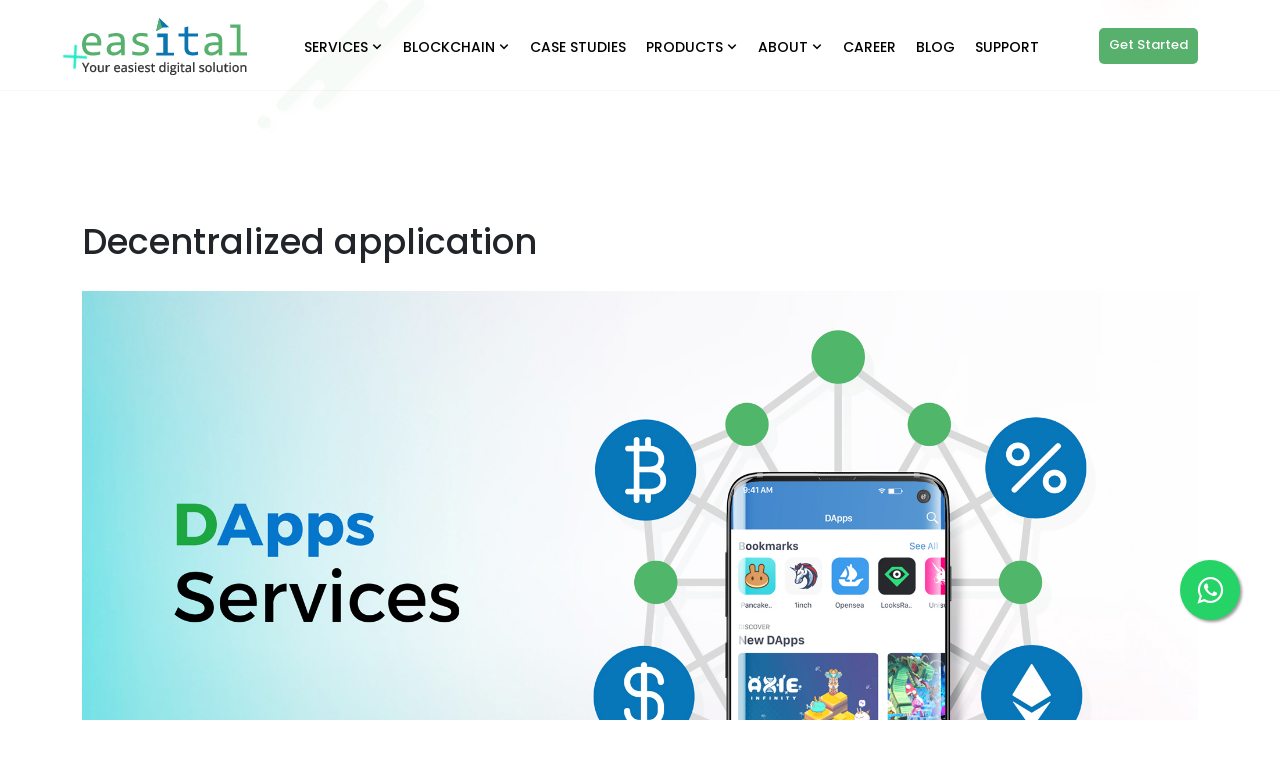

--- FILE ---
content_type: text/html; charset=utf-8
request_url: https://easital.com/blog-details/decentralized-application
body_size: 140344
content:
<!doctype html>
<html lang="en" data-n-head-ssr lang="zxx" cont="" data-n-head="%7B%22lang%22:%7B%22ssr%22:%22zxx%22%7D,%22cont%22:%7B%22ssr%22:%22%22%7D%7D">
  <head >
    <meta data-n-head="ssr" charset="utf-8"><meta data-n-head="ssr" name="viewport" content="width=device-width, initial-scale=1"><meta data-n-head="ssr" data-hid="description" name="description" content="Easital Technologies Ltd. is a software development company offering blockchain development, web &amp; mobile app development, digital marketing Service and more."><meta data-n-head="ssr" data-hid="og-type" property="og:type" content="website"><meta data-n-head="ssr" data-hid="og-site-name" property="og:site_name" content="Best Software Development Company - Easital Technologies Ltd"><meta data-n-head="ssr" data-hid="og-locale" property="og:locale" content="en_US"><meta data-n-head="ssr" data-hid="og-title" property="og:title" content="Best Software Development Company - Easital Technologies Ltd"><meta data-n-head="ssr" data-hid="og-description" property="og:description" content="Easital Technologies Ltd. is a software development company offering blockchain development, web &amp;amp; mobile app development, digital marketing Service and more."><meta data-n-head="ssr" data-hid="og-image" property="og:image" content="https://easital.com/_nuxt/img/easital-logo.f95b0bf.jpg"><meta data-n-head="ssr" data-hid="og-width" property="og:image:width" content="1200"><meta data-n-head="ssr" data-hid="og-height" property="og:image:height" content="630"><meta data-n-head="ssr" data-hid="og-url" property="og:url" content="https://easital.com"><meta data-n-head="ssr" data-hid="og-alt" property="og:image:alt" content="Best Software Development Company - Easital Technologies Ltd"><meta data-n-head="ssr" data-hid="og:image:type" property="og:image:type" content="image/jpeg"><meta data-n-head="ssr" data-hid="twitter:card" property="twitter:card" content="summary_large_image"><meta data-n-head="ssr" data-hid="twitter:title" property="twitter:title" content="Best Software Development Company - Easital Technologies Ltd"><meta data-n-head="ssr" data-hid="twitter:image" property="twitter:image" content="https://easital.com/_nuxt/img/easital-logo.f95b0bf.jpg"><meta data-n-head="ssr" data-hid="twitter:image:width" property="twitter:image:width" content="1200"><meta data-n-head="ssr" data-hid="twitter:image:height" property="twitter:image:hight" content="630"><meta data-n-head="ssr" data-hid="twitter:url" property="twitter:url" content="https://easital.com/"><meta data-n-head="ssr" data-hid="twitter:site" property="twitter:site" content="@easital"><meta data-n-head="ssr" data-hid="twitter:site_name" property="twitter:site_name" content="Best Software Development Company - Easital Technologies Ltd"><meta data-n-head="ssr" data-hid="itemprop:name" property="itemprop:name" content="Best Software Development Company - Easital Technologies Ltd"><meta data-n-head="ssr" data-hid="itemprop:url" property="itemprop:url" content="https://easital.com&quot;/"><meta data-n-head="ssr" data-hid="itemprop:description" property="itemprop:description" content="Easital Technologies Ltd. is a software development company offering blockchain development, web &amp;amp; mobile app development, digital marketing Service and more."><meta data-n-head="ssr" data-hid="itemprop:thumbnailUrl" property="itemprop:thumbnailUrl" content="https://easital.com/_nuxt/img/easital-logo.f95b0bf.jpg"><meta data-n-head="ssr" data-hid="itemprop:image" property="itemprop:image" content="https://easital.com/_nuxt/img/easital-logo.f95b0bf.jpg"><title>Best Software Development Company - Easital Technologies Ltd</title><link data-n-head="ssr" rel="icon" type="image/x-icon" href="/favicon.png"><link data-n-head="ssr" rel="stylesheet" href="https://fonts.googleapis.com/css2?family=Inter:wght@300;400;500;600;700&amp;family=Poppins:ital,wght@0,300;0,400;0,500;0,600;0,700;1,400&amp;display=swap"><link data-n-head="ssr" data-hid="canonical" rel="canonical" href="https://easital.com/blog-details/decentralized-application"><script data-n-head="ssr" data-hid="gtm-head">
          (function(w,d,s,l,i){w[l]=w[l]||[];w[l].push({&#x27;gtm.start&#x27;:
          new Date().getTime(),event:&#x27;gtm.js&#x27;});var f=d.getElementsByTagName(s)[0],
          j=d.createElement(s),dl=l!=&#x27;dataLayer&#x27;?&#x27;&amp;l=&#x27;+l:&#x27;&#x27;;j.async=true;j.src=
          &#x27;https://www.googletagmanager.com/gtm.js?id=&#x27;+i+dl;f.parentNode.insertBefore(j,f);
          })(window,document,&#x27;script&#x27;,&#x27;dataLayer&#x27;,&#x27;GTM-W9XD4ZW&#x27;);
        </script><link rel="preload" href="/_nuxt/a9eaac0.js" as="script"><link rel="preload" href="/_nuxt/ec00063.js" as="script"><link rel="preload" href="/_nuxt/b3d9e2a.js" as="script"><link rel="preload" href="/_nuxt/fd07b4d.js" as="script"><link rel="preload" href="/_nuxt/8c4857f.js" as="script"><link rel="preload" href="/_nuxt/247c247.js" as="script"><style data-vue-ssr-id="4583bfba:0 4d0e2d98:0 65b97e00:0 2b9b1dfa:0 81f4424c:0 fc399a14:0 f09d2d18:0 07549a1b:0 a4a2abd6:0 77ebd40c:0 709683a2:0 0e2f02d0:0 66c8b764:0">/*!
 * Bootstrap v4.6.2 (https://getbootstrap.com/)
 * Copyright 2011-2022 The Bootstrap Authors
 * Copyright 2011-2022 Twitter, Inc.
 * Licensed under MIT (https://github.com/twbs/bootstrap/blob/main/LICENSE)
 */:root{--blue:#007bff;--indigo:#6610f2;--purple:#6f42c1;--pink:#e83e8c;--red:#dc3545;--orange:#fd7e14;--yellow:#ffc107;--green:#28a745;--teal:#20c997;--cyan:#17a2b8;--white:#fff;--gray:#6c757d;--gray-dark:#343a40;--primary:#007bff;--secondary:#6c757d;--success:#28a745;--info:#17a2b8;--warning:#ffc107;--danger:#dc3545;--light:#f8f9fa;--dark:#343a40;--breakpoint-xs:0;--breakpoint-sm:576px;--breakpoint-md:768px;--breakpoint-lg:992px;--breakpoint-xl:1200px;--font-family-sans-serif:-apple-system,BlinkMacSystemFont,"Segoe UI",Roboto,"Helvetica Neue",Arial,"Noto Sans","Liberation Sans",sans-serif,"Apple Color Emoji","Segoe UI Emoji","Segoe UI Symbol","Noto Color Emoji";--font-family-monospace:SFMono-Regular,Menlo,Monaco,Consolas,"Liberation Mono","Courier New",monospace}*,:after,:before{box-sizing:border-box}html{font-family:sans-serif;line-height:1.15;-webkit-text-size-adjust:100%;-webkit-tap-highlight-color:rgba(0,0,0,0)}article,aside,figcaption,figure,footer,header,hgroup,main,nav,section{display:block}body{background-color:#fff;color:#212529;font-family:-apple-system,BlinkMacSystemFont,"Segoe UI",Roboto,"Helvetica Neue",Arial,"Noto Sans","Liberation Sans",sans-serif,"Apple Color Emoji","Segoe UI Emoji","Segoe UI Symbol","Noto Color Emoji";font-size:1rem;font-weight:400;line-height:1.5;margin:0;text-align:left}[tabindex="-1"]:focus:not(:focus-visible){outline:0!important}hr{box-sizing:content-box;height:0;overflow:visible}h1,h2,h3,h4,h5,h6{margin-bottom:.5rem;margin-top:0}p{margin-bottom:1rem;margin-top:0}abbr[data-original-title],abbr[title]{border-bottom:0;cursor:help;-webkit-text-decoration:underline;-webkit-text-decoration:underline dotted;text-decoration:underline;text-decoration:underline dotted;-webkit-text-decoration-skip-ink:none;text-decoration-skip-ink:none}address{font-style:normal;line-height:inherit}address,dl,ol,ul{margin-bottom:1rem}dl,ol,ul{margin-top:0}ol ol,ol ul,ul ol,ul ul{margin-bottom:0}dt{font-weight:700}dd{margin-bottom:.5rem;margin-left:0}blockquote{margin:0 0 1rem}b,strong{font-weight:bolder}small{font-size:80%}sub,sup{font-size:75%;line-height:0;position:relative;vertical-align:baseline}sub{bottom:-.25em}sup{top:-.5em}a{background-color:transparent;color:#007bff;-webkit-text-decoration:none;text-decoration:none}a:hover{color:#0056b3;-webkit-text-decoration:underline;text-decoration:underline}a:not([href]):not([class]),a:not([href]):not([class]):hover{color:inherit;-webkit-text-decoration:none;text-decoration:none}code,kbd,pre,samp{font-family:SFMono-Regular,Menlo,Monaco,Consolas,"Liberation Mono","Courier New",monospace;font-size:1em}pre{margin-bottom:1rem;margin-top:0;overflow:auto;-ms-overflow-style:scrollbar}figure{margin:0 0 1rem}img{border-style:none}img,svg{vertical-align:middle}svg{overflow:hidden}table{border-collapse:collapse}caption{caption-side:bottom;color:#6c757d;padding-bottom:.75rem;padding-top:.75rem;text-align:left}th{text-align:inherit;text-align:-webkit-match-parent}label{display:inline-block;margin-bottom:.5rem}button{border-radius:0}button:focus:not(:focus-visible){outline:0}button,input,optgroup,select,textarea{font-family:inherit;font-size:inherit;line-height:inherit;margin:0}button,input{overflow:visible}button,select{text-transform:none}[role=button]{cursor:pointer}select{word-wrap:normal}[type=button],[type=reset],[type=submit],button{-webkit-appearance:button}[type=button]:not(:disabled),[type=reset]:not(:disabled),[type=submit]:not(:disabled),button:not(:disabled){cursor:pointer}[type=button]::-moz-focus-inner,[type=reset]::-moz-focus-inner,[type=submit]::-moz-focus-inner,button::-moz-focus-inner{border-style:none;padding:0}input[type=checkbox],input[type=radio]{box-sizing:border-box;padding:0}textarea{overflow:auto;resize:vertical}fieldset{border:0;margin:0;min-width:0;padding:0}legend{color:inherit;display:block;font-size:1.5rem;line-height:inherit;margin-bottom:.5rem;max-width:100%;padding:0;white-space:normal;width:100%}progress{vertical-align:baseline}[type=number]::-webkit-inner-spin-button,[type=number]::-webkit-outer-spin-button{height:auto}[type=search]{-webkit-appearance:none;outline-offset:-2px}[type=search]::-webkit-search-decoration{-webkit-appearance:none}::-webkit-file-upload-button{-webkit-appearance:button;font:inherit}output{display:inline-block}summary{cursor:pointer;display:list-item}template{display:none}[hidden]{display:none!important}.h1,.h2,.h3,.h4,.h5,.h6,h1,h2,h3,h4,h5,h6{font-weight:500;line-height:1.2;margin-bottom:.5rem}.h1,h1{font-size:2.5rem}.h2,h2{font-size:2rem}.h3,h3{font-size:1.75rem}.h4,h4{font-size:1.5rem}.h5,h5{font-size:1.25rem}.h6,h6{font-size:1rem}.lead{font-size:1.25rem;font-weight:300}.display-1{font-size:6rem}.display-1,.display-2{font-weight:300;line-height:1.2}.display-2{font-size:5.5rem}.display-3{font-size:4.5rem}.display-3,.display-4{font-weight:300;line-height:1.2}.display-4{font-size:3.5rem}hr{border:0;border-top:1px solid rgba(0,0,0,.1);margin-bottom:1rem;margin-top:1rem}.small,small{font-size:.875em;font-weight:400}.mark,mark{background-color:#fcf8e3;padding:.2em}.list-inline,.list-unstyled{list-style:none;padding-left:0}.list-inline-item{display:inline-block}.list-inline-item:not(:last-child){margin-right:.5rem}.initialism{font-size:90%;text-transform:uppercase}.blockquote{font-size:1.25rem;margin-bottom:1rem}.blockquote-footer{color:#6c757d;display:block;font-size:.875em}.blockquote-footer:before{content:"\2014\00A0"}.img-fluid,.img-thumbnail{height:auto;max-width:100%}.img-thumbnail{background-color:#fff;border:1px solid #dee2e6;border-radius:.25rem;padding:.25rem}.figure{display:inline-block}.figure-img{line-height:1;margin-bottom:.5rem}.figure-caption{color:#6c757d;font-size:90%}code{color:#e83e8c;font-size:87.5%;word-wrap:break-word}a>code{color:inherit}kbd{background-color:#212529;border-radius:.2rem;color:#fff;font-size:87.5%;padding:.2rem .4rem}kbd kbd{font-size:100%;font-weight:700;padding:0}pre{color:#212529;display:block;font-size:87.5%}pre code{color:inherit;font-size:inherit;word-break:normal}.pre-scrollable{max-height:340px;overflow-y:scroll}.container,.container-fluid,.container-lg,.container-md,.container-sm,.container-xl{margin-left:auto;margin-right:auto;padding-left:15px;padding-right:15px;width:100%}@media (min-width:576px){.container,.container-sm{max-width:540px}}@media (min-width:768px){.container,.container-md,.container-sm{max-width:720px}}@media (min-width:992px){.container,.container-lg,.container-md,.container-sm{max-width:960px}}@media (min-width:1200px){.container,.container-lg,.container-md,.container-sm,.container-xl{max-width:1140px}}.row{display:flex;flex-wrap:wrap;margin-left:-15px;margin-right:-15px}.no-gutters{margin-left:0;margin-right:0}.no-gutters>.col,.no-gutters>[class*=col-]{padding-left:0;padding-right:0}.col,.col-1,.col-10,.col-11,.col-12,.col-2,.col-3,.col-4,.col-5,.col-6,.col-7,.col-8,.col-9,.col-auto,.col-lg,.col-lg-1,.col-lg-10,.col-lg-11,.col-lg-12,.col-lg-2,.col-lg-3,.col-lg-4,.col-lg-5,.col-lg-6,.col-lg-7,.col-lg-8,.col-lg-9,.col-lg-auto,.col-md,.col-md-1,.col-md-10,.col-md-11,.col-md-12,.col-md-2,.col-md-3,.col-md-4,.col-md-5,.col-md-6,.col-md-7,.col-md-8,.col-md-9,.col-md-auto,.col-sm,.col-sm-1,.col-sm-10,.col-sm-11,.col-sm-12,.col-sm-2,.col-sm-3,.col-sm-4,.col-sm-5,.col-sm-6,.col-sm-7,.col-sm-8,.col-sm-9,.col-sm-auto,.col-xl,.col-xl-1,.col-xl-10,.col-xl-11,.col-xl-12,.col-xl-2,.col-xl-3,.col-xl-4,.col-xl-5,.col-xl-6,.col-xl-7,.col-xl-8,.col-xl-9,.col-xl-auto{padding-left:15px;padding-right:15px;position:relative;width:100%}.col{flex-basis:0;flex-grow:1;max-width:100%}.row-cols-1>*{flex:0 0 100%;max-width:100%}.row-cols-2>*{flex:0 0 50%;max-width:50%}.row-cols-3>*{flex:0 0 33.333333%;max-width:33.333333%}.row-cols-4>*{flex:0 0 25%;max-width:25%}.row-cols-5>*{flex:0 0 20%;max-width:20%}.row-cols-6>*{flex:0 0 16.666667%;max-width:16.666667%}.col-auto{flex:0 0 auto;max-width:100%;width:auto}.col-1{flex:0 0 8.333333%;max-width:8.333333%}.col-2{flex:0 0 16.666667%;max-width:16.666667%}.col-3{flex:0 0 25%;max-width:25%}.col-4{flex:0 0 33.333333%;max-width:33.333333%}.col-5{flex:0 0 41.666667%;max-width:41.666667%}.col-6{flex:0 0 50%;max-width:50%}.col-7{flex:0 0 58.333333%;max-width:58.333333%}.col-8{flex:0 0 66.666667%;max-width:66.666667%}.col-9{flex:0 0 75%;max-width:75%}.col-10{flex:0 0 83.333333%;max-width:83.333333%}.col-11{flex:0 0 91.666667%;max-width:91.666667%}.col-12{flex:0 0 100%;max-width:100%}.order-first{order:-1}.order-last{order:13}.order-0{order:0}.order-1{order:1}.order-2{order:2}.order-3{order:3}.order-4{order:4}.order-5{order:5}.order-6{order:6}.order-7{order:7}.order-8{order:8}.order-9{order:9}.order-10{order:10}.order-11{order:11}.order-12{order:12}.offset-1{margin-left:8.333333%}.offset-2{margin-left:16.666667%}.offset-3{margin-left:25%}.offset-4{margin-left:33.333333%}.offset-5{margin-left:41.666667%}.offset-6{margin-left:50%}.offset-7{margin-left:58.333333%}.offset-8{margin-left:66.666667%}.offset-9{margin-left:75%}.offset-10{margin-left:83.333333%}.offset-11{margin-left:91.666667%}@media (min-width:576px){.col-sm{flex-basis:0;flex-grow:1;max-width:100%}.row-cols-sm-1>*{flex:0 0 100%;max-width:100%}.row-cols-sm-2>*{flex:0 0 50%;max-width:50%}.row-cols-sm-3>*{flex:0 0 33.333333%;max-width:33.333333%}.row-cols-sm-4>*{flex:0 0 25%;max-width:25%}.row-cols-sm-5>*{flex:0 0 20%;max-width:20%}.row-cols-sm-6>*{flex:0 0 16.666667%;max-width:16.666667%}.col-sm-auto{flex:0 0 auto;max-width:100%;width:auto}.col-sm-1{flex:0 0 8.333333%;max-width:8.333333%}.col-sm-2{flex:0 0 16.666667%;max-width:16.666667%}.col-sm-3{flex:0 0 25%;max-width:25%}.col-sm-4{flex:0 0 33.333333%;max-width:33.333333%}.col-sm-5{flex:0 0 41.666667%;max-width:41.666667%}.col-sm-6{flex:0 0 50%;max-width:50%}.col-sm-7{flex:0 0 58.333333%;max-width:58.333333%}.col-sm-8{flex:0 0 66.666667%;max-width:66.666667%}.col-sm-9{flex:0 0 75%;max-width:75%}.col-sm-10{flex:0 0 83.333333%;max-width:83.333333%}.col-sm-11{flex:0 0 91.666667%;max-width:91.666667%}.col-sm-12{flex:0 0 100%;max-width:100%}.order-sm-first{order:-1}.order-sm-last{order:13}.order-sm-0{order:0}.order-sm-1{order:1}.order-sm-2{order:2}.order-sm-3{order:3}.order-sm-4{order:4}.order-sm-5{order:5}.order-sm-6{order:6}.order-sm-7{order:7}.order-sm-8{order:8}.order-sm-9{order:9}.order-sm-10{order:10}.order-sm-11{order:11}.order-sm-12{order:12}.offset-sm-0{margin-left:0}.offset-sm-1{margin-left:8.333333%}.offset-sm-2{margin-left:16.666667%}.offset-sm-3{margin-left:25%}.offset-sm-4{margin-left:33.333333%}.offset-sm-5{margin-left:41.666667%}.offset-sm-6{margin-left:50%}.offset-sm-7{margin-left:58.333333%}.offset-sm-8{margin-left:66.666667%}.offset-sm-9{margin-left:75%}.offset-sm-10{margin-left:83.333333%}.offset-sm-11{margin-left:91.666667%}}@media (min-width:768px){.col-md{flex-basis:0;flex-grow:1;max-width:100%}.row-cols-md-1>*{flex:0 0 100%;max-width:100%}.row-cols-md-2>*{flex:0 0 50%;max-width:50%}.row-cols-md-3>*{flex:0 0 33.333333%;max-width:33.333333%}.row-cols-md-4>*{flex:0 0 25%;max-width:25%}.row-cols-md-5>*{flex:0 0 20%;max-width:20%}.row-cols-md-6>*{flex:0 0 16.666667%;max-width:16.666667%}.col-md-auto{flex:0 0 auto;max-width:100%;width:auto}.col-md-1{flex:0 0 8.333333%;max-width:8.333333%}.col-md-2{flex:0 0 16.666667%;max-width:16.666667%}.col-md-3{flex:0 0 25%;max-width:25%}.col-md-4{flex:0 0 33.333333%;max-width:33.333333%}.col-md-5{flex:0 0 41.666667%;max-width:41.666667%}.col-md-6{flex:0 0 50%;max-width:50%}.col-md-7{flex:0 0 58.333333%;max-width:58.333333%}.col-md-8{flex:0 0 66.666667%;max-width:66.666667%}.col-md-9{flex:0 0 75%;max-width:75%}.col-md-10{flex:0 0 83.333333%;max-width:83.333333%}.col-md-11{flex:0 0 91.666667%;max-width:91.666667%}.col-md-12{flex:0 0 100%;max-width:100%}.order-md-first{order:-1}.order-md-last{order:13}.order-md-0{order:0}.order-md-1{order:1}.order-md-2{order:2}.order-md-3{order:3}.order-md-4{order:4}.order-md-5{order:5}.order-md-6{order:6}.order-md-7{order:7}.order-md-8{order:8}.order-md-9{order:9}.order-md-10{order:10}.order-md-11{order:11}.order-md-12{order:12}.offset-md-0{margin-left:0}.offset-md-1{margin-left:8.333333%}.offset-md-2{margin-left:16.666667%}.offset-md-3{margin-left:25%}.offset-md-4{margin-left:33.333333%}.offset-md-5{margin-left:41.666667%}.offset-md-6{margin-left:50%}.offset-md-7{margin-left:58.333333%}.offset-md-8{margin-left:66.666667%}.offset-md-9{margin-left:75%}.offset-md-10{margin-left:83.333333%}.offset-md-11{margin-left:91.666667%}}@media (min-width:992px){.col-lg{flex-basis:0;flex-grow:1;max-width:100%}.row-cols-lg-1>*{flex:0 0 100%;max-width:100%}.row-cols-lg-2>*{flex:0 0 50%;max-width:50%}.row-cols-lg-3>*{flex:0 0 33.333333%;max-width:33.333333%}.row-cols-lg-4>*{flex:0 0 25%;max-width:25%}.row-cols-lg-5>*{flex:0 0 20%;max-width:20%}.row-cols-lg-6>*{flex:0 0 16.666667%;max-width:16.666667%}.col-lg-auto{flex:0 0 auto;max-width:100%;width:auto}.col-lg-1{flex:0 0 8.333333%;max-width:8.333333%}.col-lg-2{flex:0 0 16.666667%;max-width:16.666667%}.col-lg-3{flex:0 0 25%;max-width:25%}.col-lg-4{flex:0 0 33.333333%;max-width:33.333333%}.col-lg-5{flex:0 0 41.666667%;max-width:41.666667%}.col-lg-6{flex:0 0 50%;max-width:50%}.col-lg-7{flex:0 0 58.333333%;max-width:58.333333%}.col-lg-8{flex:0 0 66.666667%;max-width:66.666667%}.col-lg-9{flex:0 0 75%;max-width:75%}.col-lg-10{flex:0 0 83.333333%;max-width:83.333333%}.col-lg-11{flex:0 0 91.666667%;max-width:91.666667%}.col-lg-12{flex:0 0 100%;max-width:100%}.order-lg-first{order:-1}.order-lg-last{order:13}.order-lg-0{order:0}.order-lg-1{order:1}.order-lg-2{order:2}.order-lg-3{order:3}.order-lg-4{order:4}.order-lg-5{order:5}.order-lg-6{order:6}.order-lg-7{order:7}.order-lg-8{order:8}.order-lg-9{order:9}.order-lg-10{order:10}.order-lg-11{order:11}.order-lg-12{order:12}.offset-lg-0{margin-left:0}.offset-lg-1{margin-left:8.333333%}.offset-lg-2{margin-left:16.666667%}.offset-lg-3{margin-left:25%}.offset-lg-4{margin-left:33.333333%}.offset-lg-5{margin-left:41.666667%}.offset-lg-6{margin-left:50%}.offset-lg-7{margin-left:58.333333%}.offset-lg-8{margin-left:66.666667%}.offset-lg-9{margin-left:75%}.offset-lg-10{margin-left:83.333333%}.offset-lg-11{margin-left:91.666667%}}@media (min-width:1200px){.col-xl{flex-basis:0;flex-grow:1;max-width:100%}.row-cols-xl-1>*{flex:0 0 100%;max-width:100%}.row-cols-xl-2>*{flex:0 0 50%;max-width:50%}.row-cols-xl-3>*{flex:0 0 33.333333%;max-width:33.333333%}.row-cols-xl-4>*{flex:0 0 25%;max-width:25%}.row-cols-xl-5>*{flex:0 0 20%;max-width:20%}.row-cols-xl-6>*{flex:0 0 16.666667%;max-width:16.666667%}.col-xl-auto{flex:0 0 auto;max-width:100%;width:auto}.col-xl-1{flex:0 0 8.333333%;max-width:8.333333%}.col-xl-2{flex:0 0 16.666667%;max-width:16.666667%}.col-xl-3{flex:0 0 25%;max-width:25%}.col-xl-4{flex:0 0 33.333333%;max-width:33.333333%}.col-xl-5{flex:0 0 41.666667%;max-width:41.666667%}.col-xl-6{flex:0 0 50%;max-width:50%}.col-xl-7{flex:0 0 58.333333%;max-width:58.333333%}.col-xl-8{flex:0 0 66.666667%;max-width:66.666667%}.col-xl-9{flex:0 0 75%;max-width:75%}.col-xl-10{flex:0 0 83.333333%;max-width:83.333333%}.col-xl-11{flex:0 0 91.666667%;max-width:91.666667%}.col-xl-12{flex:0 0 100%;max-width:100%}.order-xl-first{order:-1}.order-xl-last{order:13}.order-xl-0{order:0}.order-xl-1{order:1}.order-xl-2{order:2}.order-xl-3{order:3}.order-xl-4{order:4}.order-xl-5{order:5}.order-xl-6{order:6}.order-xl-7{order:7}.order-xl-8{order:8}.order-xl-9{order:9}.order-xl-10{order:10}.order-xl-11{order:11}.order-xl-12{order:12}.offset-xl-0{margin-left:0}.offset-xl-1{margin-left:8.333333%}.offset-xl-2{margin-left:16.666667%}.offset-xl-3{margin-left:25%}.offset-xl-4{margin-left:33.333333%}.offset-xl-5{margin-left:41.666667%}.offset-xl-6{margin-left:50%}.offset-xl-7{margin-left:58.333333%}.offset-xl-8{margin-left:66.666667%}.offset-xl-9{margin-left:75%}.offset-xl-10{margin-left:83.333333%}.offset-xl-11{margin-left:91.666667%}}.table{color:#212529;margin-bottom:1rem;width:100%}.table td,.table th{border-top:1px solid #dee2e6;padding:.75rem;vertical-align:top}.table thead th{border-bottom:2px solid #dee2e6;vertical-align:bottom}.table tbody+tbody{border-top:2px solid #dee2e6}.table-sm td,.table-sm th{padding:.3rem}.table-bordered,.table-bordered td,.table-bordered th{border:1px solid #dee2e6}.table-bordered thead td,.table-bordered thead th{border-bottom-width:2px}.table-borderless tbody+tbody,.table-borderless td,.table-borderless th,.table-borderless thead th{border:0}.table-striped tbody tr:nth-of-type(odd){background-color:rgba(0,0,0,.05)}.table-hover tbody tr:hover{background-color:rgba(0,0,0,.075);color:#212529}.table-primary,.table-primary>td,.table-primary>th{background-color:#b8daff}.table-primary tbody+tbody,.table-primary td,.table-primary th,.table-primary thead th{border-color:#7abaff}.table-hover .table-primary:hover,.table-hover .table-primary:hover>td,.table-hover .table-primary:hover>th{background-color:#9fcdff}.table-secondary,.table-secondary>td,.table-secondary>th{background-color:#d6d8db}.table-secondary tbody+tbody,.table-secondary td,.table-secondary th,.table-secondary thead th{border-color:#b3b7bb}.table-hover .table-secondary:hover,.table-hover .table-secondary:hover>td,.table-hover .table-secondary:hover>th{background-color:#c8cbcf}.table-success,.table-success>td,.table-success>th{background-color:#c3e6cb}.table-success tbody+tbody,.table-success td,.table-success th,.table-success thead th{border-color:#8fd19e}.table-hover .table-success:hover,.table-hover .table-success:hover>td,.table-hover .table-success:hover>th{background-color:#b1dfbb}.table-info,.table-info>td,.table-info>th{background-color:#bee5eb}.table-info tbody+tbody,.table-info td,.table-info th,.table-info thead th{border-color:#86cfda}.table-hover .table-info:hover,.table-hover .table-info:hover>td,.table-hover .table-info:hover>th{background-color:#abdde5}.table-warning,.table-warning>td,.table-warning>th{background-color:#ffeeba}.table-warning tbody+tbody,.table-warning td,.table-warning th,.table-warning thead th{border-color:#ffdf7e}.table-hover .table-warning:hover,.table-hover .table-warning:hover>td,.table-hover .table-warning:hover>th{background-color:#ffe8a1}.table-danger,.table-danger>td,.table-danger>th{background-color:#f5c6cb}.table-danger tbody+tbody,.table-danger td,.table-danger th,.table-danger thead th{border-color:#ed969e}.table-hover .table-danger:hover,.table-hover .table-danger:hover>td,.table-hover .table-danger:hover>th{background-color:#f1b0b7}.table-light,.table-light>td,.table-light>th{background-color:#fdfdfe}.table-light tbody+tbody,.table-light td,.table-light th,.table-light thead th{border-color:#fbfcfc}.table-hover .table-light:hover,.table-hover .table-light:hover>td,.table-hover .table-light:hover>th{background-color:#ececf6}.table-dark,.table-dark>td,.table-dark>th{background-color:#c6c8ca}.table-dark tbody+tbody,.table-dark td,.table-dark th,.table-dark thead th{border-color:#95999c}.table-hover .table-dark:hover,.table-hover .table-dark:hover>td,.table-hover .table-dark:hover>th{background-color:#b9bbbe}.table-active,.table-active>td,.table-active>th,.table-hover .table-active:hover,.table-hover .table-active:hover>td,.table-hover .table-active:hover>th{background-color:rgba(0,0,0,.075)}.table .thead-dark th{background-color:#343a40;border-color:#454d55;color:#fff}.table .thead-light th{background-color:#e9ecef;border-color:#dee2e6;color:#495057}.table-dark{background-color:#343a40;color:#fff}.table-dark td,.table-dark th,.table-dark thead th{border-color:#454d55}.table-dark.table-bordered{border:0}.table-dark.table-striped tbody tr:nth-of-type(odd){background-color:hsla(0,0%,100%,.05)}.table-dark.table-hover tbody tr:hover{background-color:hsla(0,0%,100%,.075);color:#fff}@media (max-width:575.98px){.table-responsive-sm{display:block;overflow-x:auto;width:100%;-webkit-overflow-scrolling:touch}.table-responsive-sm>.table-bordered{border:0}}@media (max-width:767.98px){.table-responsive-md{display:block;overflow-x:auto;width:100%;-webkit-overflow-scrolling:touch}.table-responsive-md>.table-bordered{border:0}}@media (max-width:991.98px){.table-responsive-lg{display:block;overflow-x:auto;width:100%;-webkit-overflow-scrolling:touch}.table-responsive-lg>.table-bordered{border:0}}@media (max-width:1199.98px){.table-responsive-xl{display:block;overflow-x:auto;width:100%;-webkit-overflow-scrolling:touch}.table-responsive-xl>.table-bordered{border:0}}.table-responsive{display:block;overflow-x:auto;width:100%;-webkit-overflow-scrolling:touch}.table-responsive>.table-bordered{border:0}.form-control{background-clip:padding-box;background-color:#fff;border:1px solid #ced4da;border-radius:.25rem;color:#495057;display:block;font-size:1rem;font-weight:400;height:calc(1.5em + .75rem + 2px);line-height:1.5;padding:.375rem .75rem;transition:border-color .15s ease-in-out,box-shadow .15s ease-in-out;width:100%}@media (prefers-reduced-motion:reduce){.form-control{transition:none}}.form-control::-ms-expand{background-color:transparent;border:0}.form-control:focus{background-color:#fff;border-color:#80bdff;box-shadow:0 0 0 .2rem rgba(0,123,255,.25);color:#495057;outline:0}.form-control::-moz-placeholder{color:#6c757d;opacity:1}.form-control::placeholder{color:#6c757d;opacity:1}.form-control:disabled,.form-control[readonly]{background-color:#e9ecef;opacity:1}input[type=date].form-control,input[type=datetime-local].form-control,input[type=month].form-control,input[type=time].form-control{-webkit-appearance:none;-moz-appearance:none;appearance:none}select.form-control:-moz-focusring{color:transparent;text-shadow:0 0 0 #495057}select.form-control:focus::-ms-value{background-color:#fff;color:#495057}.form-control-file,.form-control-range{display:block;width:100%}.col-form-label{font-size:inherit;line-height:1.5;margin-bottom:0;padding-bottom:calc(.375rem + 1px);padding-top:calc(.375rem + 1px)}.col-form-label-lg{font-size:1.25rem;line-height:1.5;padding-bottom:calc(.5rem + 1px);padding-top:calc(.5rem + 1px)}.col-form-label-sm{font-size:.875rem;line-height:1.5;padding-bottom:calc(.25rem + 1px);padding-top:calc(.25rem + 1px)}.form-control-plaintext{background-color:transparent;border:solid transparent;border-width:1px 0;color:#212529;display:block;font-size:1rem;line-height:1.5;margin-bottom:0;padding:.375rem 0;width:100%}.form-control-plaintext.form-control-lg,.form-control-plaintext.form-control-sm{padding-left:0;padding-right:0}.form-control-sm{border-radius:.2rem;font-size:.875rem;height:calc(1.5em + .5rem + 2px);line-height:1.5;padding:.25rem .5rem}.form-control-lg{border-radius:.3rem;font-size:1.25rem;height:calc(1.5em + 1rem + 2px);line-height:1.5;padding:.5rem 1rem}select.form-control[multiple],select.form-control[size],textarea.form-control{height:auto}.form-group{margin-bottom:1rem}.form-text{display:block;margin-top:.25rem}.form-row{display:flex;flex-wrap:wrap;margin-left:-5px;margin-right:-5px}.form-row>.col,.form-row>[class*=col-]{padding-left:5px;padding-right:5px}.form-check{display:block;padding-left:1.25rem;position:relative}.form-check-input{margin-left:-1.25rem;margin-top:.3rem;position:absolute}.form-check-input:disabled~.form-check-label,.form-check-input[disabled]~.form-check-label{color:#6c757d}.form-check-label{margin-bottom:0}.form-check-inline{align-items:center;display:inline-flex;margin-right:.75rem;padding-left:0}.form-check-inline .form-check-input{margin-left:0;margin-right:.3125rem;margin-top:0;position:static}.valid-feedback{color:#28a745;display:none;font-size:.875em;margin-top:.25rem;width:100%}.valid-tooltip{background-color:rgba(40,167,69,.9);border-radius:.25rem;color:#fff;display:none;font-size:.875rem;left:0;line-height:1.5;margin-top:.1rem;max-width:100%;padding:.25rem .5rem;position:absolute;top:100%;z-index:5}.form-row>.col>.valid-tooltip,.form-row>[class*=col-]>.valid-tooltip{left:5px}.is-valid~.valid-feedback,.is-valid~.valid-tooltip,.was-validated :valid~.valid-feedback,.was-validated :valid~.valid-tooltip{display:block}.form-control.is-valid,.was-validated .form-control:valid{background-image:url("data:image/svg+xml;charset=utf-8,%3Csvg xmlns='http://www.w3.org/2000/svg' width='8' height='8' viewBox='0 0 8 8'%3E%3Cpath fill='%2328a745' d='M2.3 6.73.6 4.53c-.4-1.04.46-1.4 1.1-.8l1.1 1.4 3.4-3.8c.6-.63 1.6-.27 1.2.7l-4 4.6c-.43.5-.8.4-1.1.1'/%3E%3C/svg%3E");background-position:right calc(.375em + .1875rem) center;background-repeat:no-repeat;background-size:calc(.75em + .375rem) calc(.75em + .375rem);border-color:#28a745;padding-right:calc(1.5em + .75rem)!important}.form-control.is-valid:focus,.was-validated .form-control:valid:focus{border-color:#28a745;box-shadow:0 0 0 .2rem rgba(40,167,69,.25)}.was-validated select.form-control:valid,select.form-control.is-valid{background-position:right 1.5rem center;padding-right:3rem!important}.was-validated textarea.form-control:valid,textarea.form-control.is-valid{background-position:top calc(.375em + .1875rem) right calc(.375em + .1875rem);padding-right:calc(1.5em + .75rem)}.custom-select.is-valid,.was-validated .custom-select:valid{background:url("data:image/svg+xml;charset=utf-8,%3Csvg xmlns='http://www.w3.org/2000/svg' width='4' height='5' viewBox='0 0 4 5'%3E%3Cpath fill='%23343a40' d='M2 0 0 2h4zm0 5L0 3h4z'/%3E%3C/svg%3E") right .75rem center/8px 10px no-repeat,#fff url("data:image/svg+xml;charset=utf-8,%3Csvg xmlns='http://www.w3.org/2000/svg' width='8' height='8' viewBox='0 0 8 8'%3E%3Cpath fill='%2328a745' d='M2.3 6.73.6 4.53c-.4-1.04.46-1.4 1.1-.8l1.1 1.4 3.4-3.8c.6-.63 1.6-.27 1.2.7l-4 4.6c-.43.5-.8.4-1.1.1'/%3E%3C/svg%3E") center right 1.75rem/calc(.75em + .375rem) calc(.75em + .375rem) no-repeat;border-color:#28a745;padding-right:calc(.75em + 2.3125rem)!important}.custom-select.is-valid:focus,.was-validated .custom-select:valid:focus{border-color:#28a745;box-shadow:0 0 0 .2rem rgba(40,167,69,.25)}.form-check-input.is-valid~.form-check-label,.was-validated .form-check-input:valid~.form-check-label{color:#28a745}.form-check-input.is-valid~.valid-feedback,.form-check-input.is-valid~.valid-tooltip,.was-validated .form-check-input:valid~.valid-feedback,.was-validated .form-check-input:valid~.valid-tooltip{display:block}.custom-control-input.is-valid~.custom-control-label,.was-validated .custom-control-input:valid~.custom-control-label{color:#28a745}.custom-control-input.is-valid~.custom-control-label:before,.was-validated .custom-control-input:valid~.custom-control-label:before{border-color:#28a745}.custom-control-input.is-valid:checked~.custom-control-label:before,.was-validated .custom-control-input:valid:checked~.custom-control-label:before{background-color:#34ce57;border-color:#34ce57}.custom-control-input.is-valid:focus~.custom-control-label:before,.was-validated .custom-control-input:valid:focus~.custom-control-label:before{box-shadow:0 0 0 .2rem rgba(40,167,69,.25)}.custom-control-input.is-valid:focus:not(:checked)~.custom-control-label:before,.was-validated .custom-control-input:valid:focus:not(:checked)~.custom-control-label:before{border-color:#28a745}.custom-file-input.is-valid~.custom-file-label,.was-validated .custom-file-input:valid~.custom-file-label{border-color:#28a745}.custom-file-input.is-valid:focus~.custom-file-label,.was-validated .custom-file-input:valid:focus~.custom-file-label{border-color:#28a745;box-shadow:0 0 0 .2rem rgba(40,167,69,.25)}.invalid-feedback{color:#dc3545;display:none;font-size:.875em;margin-top:.25rem;width:100%}.invalid-tooltip{background-color:rgba(220,53,69,.9);border-radius:.25rem;color:#fff;display:none;font-size:.875rem;left:0;line-height:1.5;margin-top:.1rem;max-width:100%;padding:.25rem .5rem;position:absolute;top:100%;z-index:5}.form-row>.col>.invalid-tooltip,.form-row>[class*=col-]>.invalid-tooltip{left:5px}.is-invalid~.invalid-feedback,.is-invalid~.invalid-tooltip,.was-validated :invalid~.invalid-feedback,.was-validated :invalid~.invalid-tooltip{display:block}.form-control.is-invalid,.was-validated .form-control:invalid{background-image:url("data:image/svg+xml;charset=utf-8,%3Csvg xmlns='http://www.w3.org/2000/svg' width='12' height='12' fill='none' stroke='%23dc3545' viewBox='0 0 12 12'%3E%3Ccircle cx='6' cy='6' r='4.5'/%3E%3Cpath stroke-linejoin='round' d='M5.8 3.6h.4L6 6.5z'/%3E%3Ccircle cx='6' cy='8.2' r='.6' fill='%23dc3545' stroke='none'/%3E%3C/svg%3E");background-position:right calc(.375em + .1875rem) center;background-repeat:no-repeat;background-size:calc(.75em + .375rem) calc(.75em + .375rem);border-color:#dc3545;padding-right:calc(1.5em + .75rem)!important}.form-control.is-invalid:focus,.was-validated .form-control:invalid:focus{border-color:#dc3545;box-shadow:0 0 0 .2rem rgba(220,53,69,.25)}.was-validated select.form-control:invalid,select.form-control.is-invalid{background-position:right 1.5rem center;padding-right:3rem!important}.was-validated textarea.form-control:invalid,textarea.form-control.is-invalid{background-position:top calc(.375em + .1875rem) right calc(.375em + .1875rem);padding-right:calc(1.5em + .75rem)}.custom-select.is-invalid,.was-validated .custom-select:invalid{background:url("data:image/svg+xml;charset=utf-8,%3Csvg xmlns='http://www.w3.org/2000/svg' width='4' height='5' viewBox='0 0 4 5'%3E%3Cpath fill='%23343a40' d='M2 0 0 2h4zm0 5L0 3h4z'/%3E%3C/svg%3E") right .75rem center/8px 10px no-repeat,#fff url("data:image/svg+xml;charset=utf-8,%3Csvg xmlns='http://www.w3.org/2000/svg' width='12' height='12' fill='none' stroke='%23dc3545' viewBox='0 0 12 12'%3E%3Ccircle cx='6' cy='6' r='4.5'/%3E%3Cpath stroke-linejoin='round' d='M5.8 3.6h.4L6 6.5z'/%3E%3Ccircle cx='6' cy='8.2' r='.6' fill='%23dc3545' stroke='none'/%3E%3C/svg%3E") center right 1.75rem/calc(.75em + .375rem) calc(.75em + .375rem) no-repeat;border-color:#dc3545;padding-right:calc(.75em + 2.3125rem)!important}.custom-select.is-invalid:focus,.was-validated .custom-select:invalid:focus{border-color:#dc3545;box-shadow:0 0 0 .2rem rgba(220,53,69,.25)}.form-check-input.is-invalid~.form-check-label,.was-validated .form-check-input:invalid~.form-check-label{color:#dc3545}.form-check-input.is-invalid~.invalid-feedback,.form-check-input.is-invalid~.invalid-tooltip,.was-validated .form-check-input:invalid~.invalid-feedback,.was-validated .form-check-input:invalid~.invalid-tooltip{display:block}.custom-control-input.is-invalid~.custom-control-label,.was-validated .custom-control-input:invalid~.custom-control-label{color:#dc3545}.custom-control-input.is-invalid~.custom-control-label:before,.was-validated .custom-control-input:invalid~.custom-control-label:before{border-color:#dc3545}.custom-control-input.is-invalid:checked~.custom-control-label:before,.was-validated .custom-control-input:invalid:checked~.custom-control-label:before{background-color:#e4606d;border-color:#e4606d}.custom-control-input.is-invalid:focus~.custom-control-label:before,.was-validated .custom-control-input:invalid:focus~.custom-control-label:before{box-shadow:0 0 0 .2rem rgba(220,53,69,.25)}.custom-control-input.is-invalid:focus:not(:checked)~.custom-control-label:before,.was-validated .custom-control-input:invalid:focus:not(:checked)~.custom-control-label:before{border-color:#dc3545}.custom-file-input.is-invalid~.custom-file-label,.was-validated .custom-file-input:invalid~.custom-file-label{border-color:#dc3545}.custom-file-input.is-invalid:focus~.custom-file-label,.was-validated .custom-file-input:invalid:focus~.custom-file-label{border-color:#dc3545;box-shadow:0 0 0 .2rem rgba(220,53,69,.25)}.form-inline{align-items:center;display:flex;flex-flow:row wrap}.form-inline .form-check{width:100%}@media (min-width:576px){.form-inline label{justify-content:center}.form-inline .form-group,.form-inline label{align-items:center;display:flex;margin-bottom:0}.form-inline .form-group{flex:0 0 auto;flex-flow:row wrap}.form-inline .form-control{display:inline-block;vertical-align:middle;width:auto}.form-inline .form-control-plaintext{display:inline-block}.form-inline .custom-select,.form-inline .input-group{width:auto}.form-inline .form-check{align-items:center;display:flex;justify-content:center;padding-left:0;width:auto}.form-inline .form-check-input{flex-shrink:0;margin-left:0;margin-right:.25rem;margin-top:0;position:relative}.form-inline .custom-control{align-items:center;justify-content:center}.form-inline .custom-control-label{margin-bottom:0}}.btn{background-color:transparent;border:1px solid transparent;border-radius:.25rem;color:#212529;display:inline-block;font-size:1rem;font-weight:400;line-height:1.5;padding:.375rem .75rem;text-align:center;transition:color .15s ease-in-out,background-color .15s ease-in-out,border-color .15s ease-in-out,box-shadow .15s ease-in-out;-webkit-user-select:none;-moz-user-select:none;user-select:none;vertical-align:middle}@media (prefers-reduced-motion:reduce){.btn{transition:none}}.btn:hover{color:#212529;-webkit-text-decoration:none;text-decoration:none}.btn.focus,.btn:focus{box-shadow:0 0 0 .2rem rgba(0,123,255,.25);outline:0}.btn.disabled,.btn:disabled{opacity:.65}.btn:not(:disabled):not(.disabled){cursor:pointer}a.btn.disabled,fieldset:disabled a.btn{pointer-events:none}.btn-primary{background-color:#007bff;border-color:#007bff;color:#fff}.btn-primary.focus,.btn-primary:focus,.btn-primary:hover{background-color:#0069d9;border-color:#0062cc;color:#fff}.btn-primary.focus,.btn-primary:focus{box-shadow:0 0 0 .2rem rgba(38,143,255,.5)}.btn-primary.disabled,.btn-primary:disabled{background-color:#007bff;border-color:#007bff;color:#fff}.btn-primary:not(:disabled):not(.disabled).active,.btn-primary:not(:disabled):not(.disabled):active,.show>.btn-primary.dropdown-toggle{background-color:#0062cc;border-color:#005cbf;color:#fff}.btn-primary:not(:disabled):not(.disabled).active:focus,.btn-primary:not(:disabled):not(.disabled):active:focus,.show>.btn-primary.dropdown-toggle:focus{box-shadow:0 0 0 .2rem rgba(38,143,255,.5)}.btn-secondary{background-color:#6c757d;border-color:#6c757d;color:#fff}.btn-secondary.focus,.btn-secondary:focus,.btn-secondary:hover{background-color:#5a6268;border-color:#545b62;color:#fff}.btn-secondary.focus,.btn-secondary:focus{box-shadow:0 0 0 .2rem hsla(208,6%,54%,.5)}.btn-secondary.disabled,.btn-secondary:disabled{background-color:#6c757d;border-color:#6c757d;color:#fff}.btn-secondary:not(:disabled):not(.disabled).active,.btn-secondary:not(:disabled):not(.disabled):active,.show>.btn-secondary.dropdown-toggle{background-color:#545b62;border-color:#4e555b;color:#fff}.btn-secondary:not(:disabled):not(.disabled).active:focus,.btn-secondary:not(:disabled):not(.disabled):active:focus,.show>.btn-secondary.dropdown-toggle:focus{box-shadow:0 0 0 .2rem hsla(208,6%,54%,.5)}.btn-success{background-color:#28a745;border-color:#28a745;color:#fff}.btn-success.focus,.btn-success:focus,.btn-success:hover{background-color:#218838;border-color:#1e7e34;color:#fff}.btn-success.focus,.btn-success:focus{box-shadow:0 0 0 .2rem rgba(72,180,97,.5)}.btn-success.disabled,.btn-success:disabled{background-color:#28a745;border-color:#28a745;color:#fff}.btn-success:not(:disabled):not(.disabled).active,.btn-success:not(:disabled):not(.disabled):active,.show>.btn-success.dropdown-toggle{background-color:#1e7e34;border-color:#1c7430;color:#fff}.btn-success:not(:disabled):not(.disabled).active:focus,.btn-success:not(:disabled):not(.disabled):active:focus,.show>.btn-success.dropdown-toggle:focus{box-shadow:0 0 0 .2rem rgba(72,180,97,.5)}.btn-info{background-color:#17a2b8;border-color:#17a2b8;color:#fff}.btn-info.focus,.btn-info:focus,.btn-info:hover{background-color:#138496;border-color:#117a8b;color:#fff}.btn-info.focus,.btn-info:focus{box-shadow:0 0 0 .2rem rgba(58,176,195,.5)}.btn-info.disabled,.btn-info:disabled{background-color:#17a2b8;border-color:#17a2b8;color:#fff}.btn-info:not(:disabled):not(.disabled).active,.btn-info:not(:disabled):not(.disabled):active,.show>.btn-info.dropdown-toggle{background-color:#117a8b;border-color:#10707f;color:#fff}.btn-info:not(:disabled):not(.disabled).active:focus,.btn-info:not(:disabled):not(.disabled):active:focus,.show>.btn-info.dropdown-toggle:focus{box-shadow:0 0 0 .2rem rgba(58,176,195,.5)}.btn-warning{background-color:#ffc107;border-color:#ffc107;color:#212529}.btn-warning.focus,.btn-warning:focus,.btn-warning:hover{background-color:#e0a800;border-color:#d39e00;color:#212529}.btn-warning.focus,.btn-warning:focus{box-shadow:0 0 0 .2rem rgba(222,170,12,.5)}.btn-warning.disabled,.btn-warning:disabled{background-color:#ffc107;border-color:#ffc107;color:#212529}.btn-warning:not(:disabled):not(.disabled).active,.btn-warning:not(:disabled):not(.disabled):active,.show>.btn-warning.dropdown-toggle{background-color:#d39e00;border-color:#c69500;color:#212529}.btn-warning:not(:disabled):not(.disabled).active:focus,.btn-warning:not(:disabled):not(.disabled):active:focus,.show>.btn-warning.dropdown-toggle:focus{box-shadow:0 0 0 .2rem rgba(222,170,12,.5)}.btn-danger{background-color:#dc3545;border-color:#dc3545;color:#fff}.btn-danger.focus,.btn-danger:focus,.btn-danger:hover{background-color:#c82333;border-color:#bd2130;color:#fff}.btn-danger.focus,.btn-danger:focus{box-shadow:0 0 0 .2rem rgba(225,83,97,.5)}.btn-danger.disabled,.btn-danger:disabled{background-color:#dc3545;border-color:#dc3545;color:#fff}.btn-danger:not(:disabled):not(.disabled).active,.btn-danger:not(:disabled):not(.disabled):active,.show>.btn-danger.dropdown-toggle{background-color:#bd2130;border-color:#b21f2d;color:#fff}.btn-danger:not(:disabled):not(.disabled).active:focus,.btn-danger:not(:disabled):not(.disabled):active:focus,.show>.btn-danger.dropdown-toggle:focus{box-shadow:0 0 0 .2rem rgba(225,83,97,.5)}.btn-light{background-color:#f8f9fa;border-color:#f8f9fa;color:#212529}.btn-light.focus,.btn-light:focus,.btn-light:hover{background-color:#e2e6ea;border-color:#dae0e5;color:#212529}.btn-light.focus,.btn-light:focus{box-shadow:0 0 0 .2rem hsla(220,4%,85%,.5)}.btn-light.disabled,.btn-light:disabled{background-color:#f8f9fa;border-color:#f8f9fa;color:#212529}.btn-light:not(:disabled):not(.disabled).active,.btn-light:not(:disabled):not(.disabled):active,.show>.btn-light.dropdown-toggle{background-color:#dae0e5;border-color:#d3d9df;color:#212529}.btn-light:not(:disabled):not(.disabled).active:focus,.btn-light:not(:disabled):not(.disabled):active:focus,.show>.btn-light.dropdown-toggle:focus{box-shadow:0 0 0 .2rem hsla(220,4%,85%,.5)}.btn-dark{background-color:#343a40;border-color:#343a40;color:#fff}.btn-dark.focus,.btn-dark:focus,.btn-dark:hover{background-color:#23272b;border-color:#1d2124;color:#fff}.btn-dark.focus,.btn-dark:focus{box-shadow:0 0 0 .2rem rgba(82,88,93,.5)}.btn-dark.disabled,.btn-dark:disabled{background-color:#343a40;border-color:#343a40;color:#fff}.btn-dark:not(:disabled):not(.disabled).active,.btn-dark:not(:disabled):not(.disabled):active,.show>.btn-dark.dropdown-toggle{background-color:#1d2124;border-color:#171a1d;color:#fff}.btn-dark:not(:disabled):not(.disabled).active:focus,.btn-dark:not(:disabled):not(.disabled):active:focus,.show>.btn-dark.dropdown-toggle:focus{box-shadow:0 0 0 .2rem rgba(82,88,93,.5)}.btn-outline-primary{border-color:#007bff;color:#007bff}.btn-outline-primary:hover{background-color:#007bff;border-color:#007bff;color:#fff}.btn-outline-primary.focus,.btn-outline-primary:focus{box-shadow:0 0 0 .2rem rgba(0,123,255,.5)}.btn-outline-primary.disabled,.btn-outline-primary:disabled{background-color:transparent;color:#007bff}.btn-outline-primary:not(:disabled):not(.disabled).active,.btn-outline-primary:not(:disabled):not(.disabled):active,.show>.btn-outline-primary.dropdown-toggle{background-color:#007bff;border-color:#007bff;color:#fff}.btn-outline-primary:not(:disabled):not(.disabled).active:focus,.btn-outline-primary:not(:disabled):not(.disabled):active:focus,.show>.btn-outline-primary.dropdown-toggle:focus{box-shadow:0 0 0 .2rem rgba(0,123,255,.5)}.btn-outline-secondary{border-color:#6c757d;color:#6c757d}.btn-outline-secondary:hover{background-color:#6c757d;border-color:#6c757d;color:#fff}.btn-outline-secondary.focus,.btn-outline-secondary:focus{box-shadow:0 0 0 .2rem hsla(208,7%,46%,.5)}.btn-outline-secondary.disabled,.btn-outline-secondary:disabled{background-color:transparent;color:#6c757d}.btn-outline-secondary:not(:disabled):not(.disabled).active,.btn-outline-secondary:not(:disabled):not(.disabled):active,.show>.btn-outline-secondary.dropdown-toggle{background-color:#6c757d;border-color:#6c757d;color:#fff}.btn-outline-secondary:not(:disabled):not(.disabled).active:focus,.btn-outline-secondary:not(:disabled):not(.disabled):active:focus,.show>.btn-outline-secondary.dropdown-toggle:focus{box-shadow:0 0 0 .2rem hsla(208,7%,46%,.5)}.btn-outline-success{border-color:#28a745;color:#28a745}.btn-outline-success:hover{background-color:#28a745;border-color:#28a745;color:#fff}.btn-outline-success.focus,.btn-outline-success:focus{box-shadow:0 0 0 .2rem rgba(40,167,69,.5)}.btn-outline-success.disabled,.btn-outline-success:disabled{background-color:transparent;color:#28a745}.btn-outline-success:not(:disabled):not(.disabled).active,.btn-outline-success:not(:disabled):not(.disabled):active,.show>.btn-outline-success.dropdown-toggle{background-color:#28a745;border-color:#28a745;color:#fff}.btn-outline-success:not(:disabled):not(.disabled).active:focus,.btn-outline-success:not(:disabled):not(.disabled):active:focus,.show>.btn-outline-success.dropdown-toggle:focus{box-shadow:0 0 0 .2rem rgba(40,167,69,.5)}.btn-outline-info{border-color:#17a2b8;color:#17a2b8}.btn-outline-info:hover{background-color:#17a2b8;border-color:#17a2b8;color:#fff}.btn-outline-info.focus,.btn-outline-info:focus{box-shadow:0 0 0 .2rem rgba(23,162,184,.5)}.btn-outline-info.disabled,.btn-outline-info:disabled{background-color:transparent;color:#17a2b8}.btn-outline-info:not(:disabled):not(.disabled).active,.btn-outline-info:not(:disabled):not(.disabled):active,.show>.btn-outline-info.dropdown-toggle{background-color:#17a2b8;border-color:#17a2b8;color:#fff}.btn-outline-info:not(:disabled):not(.disabled).active:focus,.btn-outline-info:not(:disabled):not(.disabled):active:focus,.show>.btn-outline-info.dropdown-toggle:focus{box-shadow:0 0 0 .2rem rgba(23,162,184,.5)}.btn-outline-warning{border-color:#ffc107;color:#ffc107}.btn-outline-warning:hover{background-color:#ffc107;border-color:#ffc107;color:#212529}.btn-outline-warning.focus,.btn-outline-warning:focus{box-shadow:0 0 0 .2rem rgba(255,193,7,.5)}.btn-outline-warning.disabled,.btn-outline-warning:disabled{background-color:transparent;color:#ffc107}.btn-outline-warning:not(:disabled):not(.disabled).active,.btn-outline-warning:not(:disabled):not(.disabled):active,.show>.btn-outline-warning.dropdown-toggle{background-color:#ffc107;border-color:#ffc107;color:#212529}.btn-outline-warning:not(:disabled):not(.disabled).active:focus,.btn-outline-warning:not(:disabled):not(.disabled):active:focus,.show>.btn-outline-warning.dropdown-toggle:focus{box-shadow:0 0 0 .2rem rgba(255,193,7,.5)}.btn-outline-danger{border-color:#dc3545;color:#dc3545}.btn-outline-danger:hover{background-color:#dc3545;border-color:#dc3545;color:#fff}.btn-outline-danger.focus,.btn-outline-danger:focus{box-shadow:0 0 0 .2rem rgba(220,53,69,.5)}.btn-outline-danger.disabled,.btn-outline-danger:disabled{background-color:transparent;color:#dc3545}.btn-outline-danger:not(:disabled):not(.disabled).active,.btn-outline-danger:not(:disabled):not(.disabled):active,.show>.btn-outline-danger.dropdown-toggle{background-color:#dc3545;border-color:#dc3545;color:#fff}.btn-outline-danger:not(:disabled):not(.disabled).active:focus,.btn-outline-danger:not(:disabled):not(.disabled):active:focus,.show>.btn-outline-danger.dropdown-toggle:focus{box-shadow:0 0 0 .2rem rgba(220,53,69,.5)}.btn-outline-light{border-color:#f8f9fa;color:#f8f9fa}.btn-outline-light:hover{background-color:#f8f9fa;border-color:#f8f9fa;color:#212529}.btn-outline-light.focus,.btn-outline-light:focus{box-shadow:0 0 0 .2rem rgba(248,249,250,.5)}.btn-outline-light.disabled,.btn-outline-light:disabled{background-color:transparent;color:#f8f9fa}.btn-outline-light:not(:disabled):not(.disabled).active,.btn-outline-light:not(:disabled):not(.disabled):active,.show>.btn-outline-light.dropdown-toggle{background-color:#f8f9fa;border-color:#f8f9fa;color:#212529}.btn-outline-light:not(:disabled):not(.disabled).active:focus,.btn-outline-light:not(:disabled):not(.disabled):active:focus,.show>.btn-outline-light.dropdown-toggle:focus{box-shadow:0 0 0 .2rem rgba(248,249,250,.5)}.btn-outline-dark{border-color:#343a40;color:#343a40}.btn-outline-dark:hover{background-color:#343a40;border-color:#343a40;color:#fff}.btn-outline-dark.focus,.btn-outline-dark:focus{box-shadow:0 0 0 .2rem rgba(52,58,64,.5)}.btn-outline-dark.disabled,.btn-outline-dark:disabled{background-color:transparent;color:#343a40}.btn-outline-dark:not(:disabled):not(.disabled).active,.btn-outline-dark:not(:disabled):not(.disabled):active,.show>.btn-outline-dark.dropdown-toggle{background-color:#343a40;border-color:#343a40;color:#fff}.btn-outline-dark:not(:disabled):not(.disabled).active:focus,.btn-outline-dark:not(:disabled):not(.disabled):active:focus,.show>.btn-outline-dark.dropdown-toggle:focus{box-shadow:0 0 0 .2rem rgba(52,58,64,.5)}.btn-link{color:#007bff;font-weight:400;-webkit-text-decoration:none;text-decoration:none}.btn-link:hover{color:#0056b3}.btn-link.focus,.btn-link:focus,.btn-link:hover{-webkit-text-decoration:underline;text-decoration:underline}.btn-link.disabled,.btn-link:disabled{color:#6c757d;pointer-events:none}.btn-group-lg>.btn,.btn-lg{border-radius:.3rem;font-size:1.25rem;line-height:1.5;padding:.5rem 1rem}.btn-group-sm>.btn,.btn-sm{border-radius:.2rem;font-size:.875rem;line-height:1.5;padding:.25rem .5rem}.btn-block{display:block;width:100%}.btn-block+.btn-block{margin-top:.5rem}input[type=button].btn-block,input[type=reset].btn-block,input[type=submit].btn-block{width:100%}.fade{transition:opacity .15s linear}@media (prefers-reduced-motion:reduce){.fade{transition:none}}.fade:not(.show){opacity:0}.collapse:not(.show){display:none}.collapsing{height:0;overflow:hidden;position:relative;transition:height .35s ease}@media (prefers-reduced-motion:reduce){.collapsing{transition:none}}.collapsing.width{height:auto;transition:width .35s ease;width:0}@media (prefers-reduced-motion:reduce){.collapsing.width{transition:none}}.dropdown,.dropleft,.dropright,.dropup{position:relative}.dropdown-toggle{white-space:nowrap}.dropdown-toggle:after{border-bottom:0;border-left:.3em solid transparent;border-right:.3em solid transparent;border-top:.3em solid;content:"";display:inline-block;margin-left:.255em;vertical-align:.255em}.dropdown-toggle:empty:after{margin-left:0}.dropdown-menu{background-clip:padding-box;background-color:#fff;border:1px solid rgba(0,0,0,.15);border-radius:.25rem;color:#212529;display:none;float:left;font-size:1rem;left:0;list-style:none;margin:.125rem 0 0;min-width:10rem;padding:.5rem 0;position:absolute;text-align:left;top:100%;z-index:1000}.dropdown-menu-left{left:0;right:auto}.dropdown-menu-right{left:auto;right:0}@media (min-width:576px){.dropdown-menu-sm-left{left:0;right:auto}.dropdown-menu-sm-right{left:auto;right:0}}@media (min-width:768px){.dropdown-menu-md-left{left:0;right:auto}.dropdown-menu-md-right{left:auto;right:0}}@media (min-width:992px){.dropdown-menu-lg-left{left:0;right:auto}.dropdown-menu-lg-right{left:auto;right:0}}@media (min-width:1200px){.dropdown-menu-xl-left{left:0;right:auto}.dropdown-menu-xl-right{left:auto;right:0}}.dropup .dropdown-menu{bottom:100%;margin-bottom:.125rem;margin-top:0;top:auto}.dropup .dropdown-toggle:after{border-bottom:.3em solid;border-left:.3em solid transparent;border-right:.3em solid transparent;border-top:0;content:"";display:inline-block;margin-left:.255em;vertical-align:.255em}.dropup .dropdown-toggle:empty:after{margin-left:0}.dropright .dropdown-menu{left:100%;margin-left:.125rem;margin-top:0;right:auto;top:0}.dropright .dropdown-toggle:after{border-bottom:.3em solid transparent;border-left:.3em solid;border-right:0;border-top:.3em solid transparent;content:"";display:inline-block;margin-left:.255em;vertical-align:.255em}.dropright .dropdown-toggle:empty:after{margin-left:0}.dropright .dropdown-toggle:after{vertical-align:0}.dropleft .dropdown-menu{left:auto;margin-right:.125rem;margin-top:0;right:100%;top:0}.dropleft .dropdown-toggle:after{content:"";display:inline-block;display:none;margin-left:.255em;vertical-align:.255em}.dropleft .dropdown-toggle:before{border-bottom:.3em solid transparent;border-right:.3em solid;border-top:.3em solid transparent;content:"";display:inline-block;margin-right:.255em;vertical-align:.255em}.dropleft .dropdown-toggle:empty:after{margin-left:0}.dropleft .dropdown-toggle:before{vertical-align:0}.dropdown-menu[x-placement^=bottom],.dropdown-menu[x-placement^=left],.dropdown-menu[x-placement^=right],.dropdown-menu[x-placement^=top]{bottom:auto;right:auto}.dropdown-divider{border-top:1px solid #e9ecef;height:0;margin:.5rem 0;overflow:hidden}.dropdown-item{background-color:transparent;border:0;clear:both;color:#212529;display:block;font-weight:400;padding:.25rem 1.5rem;text-align:inherit;white-space:nowrap;width:100%}.dropdown-item:focus,.dropdown-item:hover{background-color:#e9ecef;color:#16181b;-webkit-text-decoration:none;text-decoration:none}.dropdown-item.active,.dropdown-item:active{background-color:#007bff;color:#fff;-webkit-text-decoration:none;text-decoration:none}.dropdown-item.disabled,.dropdown-item:disabled{background-color:transparent;color:#adb5bd;pointer-events:none}.dropdown-menu.show{display:block}.dropdown-header{color:#6c757d;display:block;font-size:.875rem;margin-bottom:0;padding:.5rem 1.5rem;white-space:nowrap}.dropdown-item-text{color:#212529;display:block;padding:.25rem 1.5rem}.btn-group,.btn-group-vertical{display:inline-flex;position:relative;vertical-align:middle}.btn-group-vertical>.btn,.btn-group>.btn{flex:1 1 auto;position:relative}.btn-group-vertical>.btn.active,.btn-group-vertical>.btn:active,.btn-group-vertical>.btn:focus,.btn-group-vertical>.btn:hover,.btn-group>.btn.active,.btn-group>.btn:active,.btn-group>.btn:focus,.btn-group>.btn:hover{z-index:1}.btn-toolbar{display:flex;flex-wrap:wrap;justify-content:flex-start}.btn-toolbar .input-group{width:auto}.btn-group>.btn-group:not(:first-child),.btn-group>.btn:not(:first-child){margin-left:-1px}.btn-group>.btn-group:not(:last-child)>.btn,.btn-group>.btn:not(:last-child):not(.dropdown-toggle){border-bottom-right-radius:0;border-top-right-radius:0}.btn-group>.btn-group:not(:first-child)>.btn,.btn-group>.btn:not(:first-child){border-bottom-left-radius:0;border-top-left-radius:0}.dropdown-toggle-split{padding-left:.5625rem;padding-right:.5625rem}.dropdown-toggle-split:after,.dropright .dropdown-toggle-split:after,.dropup .dropdown-toggle-split:after{margin-left:0}.dropleft .dropdown-toggle-split:before{margin-right:0}.btn-group-sm>.btn+.dropdown-toggle-split,.btn-sm+.dropdown-toggle-split{padding-left:.375rem;padding-right:.375rem}.btn-group-lg>.btn+.dropdown-toggle-split,.btn-lg+.dropdown-toggle-split{padding-left:.75rem;padding-right:.75rem}.btn-group-vertical{align-items:flex-start;flex-direction:column;justify-content:center}.btn-group-vertical>.btn,.btn-group-vertical>.btn-group{width:100%}.btn-group-vertical>.btn-group:not(:first-child),.btn-group-vertical>.btn:not(:first-child){margin-top:-1px}.btn-group-vertical>.btn-group:not(:last-child)>.btn,.btn-group-vertical>.btn:not(:last-child):not(.dropdown-toggle){border-bottom-left-radius:0;border-bottom-right-radius:0}.btn-group-vertical>.btn-group:not(:first-child)>.btn,.btn-group-vertical>.btn:not(:first-child){border-top-left-radius:0;border-top-right-radius:0}.btn-group-toggle>.btn,.btn-group-toggle>.btn-group>.btn{margin-bottom:0}.btn-group-toggle>.btn input[type=checkbox],.btn-group-toggle>.btn input[type=radio],.btn-group-toggle>.btn-group>.btn input[type=checkbox],.btn-group-toggle>.btn-group>.btn input[type=radio]{position:absolute;clip:rect(0,0,0,0);pointer-events:none}.input-group{align-items:stretch;display:flex;flex-wrap:wrap;position:relative;width:100%}.input-group>.custom-file,.input-group>.custom-select,.input-group>.form-control,.input-group>.form-control-plaintext{flex:1 1 auto;margin-bottom:0;min-width:0;position:relative;width:1%}.input-group>.custom-file+.custom-file,.input-group>.custom-file+.custom-select,.input-group>.custom-file+.form-control,.input-group>.custom-select+.custom-file,.input-group>.custom-select+.custom-select,.input-group>.custom-select+.form-control,.input-group>.form-control+.custom-file,.input-group>.form-control+.custom-select,.input-group>.form-control+.form-control,.input-group>.form-control-plaintext+.custom-file,.input-group>.form-control-plaintext+.custom-select,.input-group>.form-control-plaintext+.form-control{margin-left:-1px}.input-group>.custom-file .custom-file-input:focus~.custom-file-label,.input-group>.custom-select:focus,.input-group>.form-control:focus{z-index:3}.input-group>.custom-file .custom-file-input:focus{z-index:4}.input-group>.custom-select:not(:first-child),.input-group>.form-control:not(:first-child){border-bottom-left-radius:0;border-top-left-radius:0}.input-group>.custom-file{align-items:center;display:flex}.input-group>.custom-file:not(:last-child) .custom-file-label,.input-group>.custom-file:not(:last-child) .custom-file-label:after{border-bottom-right-radius:0;border-top-right-radius:0}.input-group>.custom-file:not(:first-child) .custom-file-label{border-bottom-left-radius:0;border-top-left-radius:0}.input-group.has-validation>.custom-file:nth-last-child(n+3) .custom-file-label,.input-group.has-validation>.custom-file:nth-last-child(n+3) .custom-file-label:after,.input-group.has-validation>.custom-select:nth-last-child(n+3),.input-group.has-validation>.form-control:nth-last-child(n+3),.input-group:not(.has-validation)>.custom-file:not(:last-child) .custom-file-label,.input-group:not(.has-validation)>.custom-file:not(:last-child) .custom-file-label:after,.input-group:not(.has-validation)>.custom-select:not(:last-child),.input-group:not(.has-validation)>.form-control:not(:last-child){border-bottom-right-radius:0;border-top-right-radius:0}.input-group-append,.input-group-prepend{display:flex}.input-group-append .btn,.input-group-prepend .btn{position:relative;z-index:2}.input-group-append .btn:focus,.input-group-prepend .btn:focus{z-index:3}.input-group-append .btn+.btn,.input-group-append .btn+.input-group-text,.input-group-append .input-group-text+.btn,.input-group-append .input-group-text+.input-group-text,.input-group-prepend .btn+.btn,.input-group-prepend .btn+.input-group-text,.input-group-prepend .input-group-text+.btn,.input-group-prepend .input-group-text+.input-group-text{margin-left:-1px}.input-group-prepend{margin-right:-1px}.input-group-append{margin-left:-1px}.input-group-text{align-items:center;background-color:#e9ecef;border:1px solid #ced4da;border-radius:.25rem;color:#495057;display:flex;font-size:1rem;font-weight:400;line-height:1.5;margin-bottom:0;padding:.375rem .75rem;text-align:center;white-space:nowrap}.input-group-text input[type=checkbox],.input-group-text input[type=radio]{margin-top:0}.input-group-lg>.custom-select,.input-group-lg>.form-control:not(textarea){height:calc(1.5em + 1rem + 2px)}.input-group-lg>.custom-select,.input-group-lg>.form-control,.input-group-lg>.input-group-append>.btn,.input-group-lg>.input-group-append>.input-group-text,.input-group-lg>.input-group-prepend>.btn,.input-group-lg>.input-group-prepend>.input-group-text{border-radius:.3rem;font-size:1.25rem;line-height:1.5;padding:.5rem 1rem}.input-group-sm>.custom-select,.input-group-sm>.form-control:not(textarea){height:calc(1.5em + .5rem + 2px)}.input-group-sm>.custom-select,.input-group-sm>.form-control,.input-group-sm>.input-group-append>.btn,.input-group-sm>.input-group-append>.input-group-text,.input-group-sm>.input-group-prepend>.btn,.input-group-sm>.input-group-prepend>.input-group-text{border-radius:.2rem;font-size:.875rem;line-height:1.5;padding:.25rem .5rem}.input-group-lg>.custom-select,.input-group-sm>.custom-select{padding-right:1.75rem}.input-group.has-validation>.input-group-append:nth-last-child(n+3)>.btn,.input-group.has-validation>.input-group-append:nth-last-child(n+3)>.input-group-text,.input-group:not(.has-validation)>.input-group-append:not(:last-child)>.btn,.input-group:not(.has-validation)>.input-group-append:not(:last-child)>.input-group-text,.input-group>.input-group-append:last-child>.btn:not(:last-child):not(.dropdown-toggle),.input-group>.input-group-append:last-child>.input-group-text:not(:last-child),.input-group>.input-group-prepend>.btn,.input-group>.input-group-prepend>.input-group-text{border-bottom-right-radius:0;border-top-right-radius:0}.input-group>.input-group-append>.btn,.input-group>.input-group-append>.input-group-text,.input-group>.input-group-prepend:first-child>.btn:not(:first-child),.input-group>.input-group-prepend:first-child>.input-group-text:not(:first-child),.input-group>.input-group-prepend:not(:first-child)>.btn,.input-group>.input-group-prepend:not(:first-child)>.input-group-text{border-bottom-left-radius:0;border-top-left-radius:0}.custom-control{display:block;min-height:1.5rem;padding-left:1.5rem;position:relative;-webkit-print-color-adjust:exact;print-color-adjust:exact;z-index:1}.custom-control-inline{display:inline-flex;margin-right:1rem}.custom-control-input{height:1.25rem;left:0;opacity:0;position:absolute;width:1rem;z-index:-1}.custom-control-input:checked~.custom-control-label:before{background-color:#007bff;border-color:#007bff;color:#fff}.custom-control-input:focus~.custom-control-label:before{box-shadow:0 0 0 .2rem rgba(0,123,255,.25)}.custom-control-input:focus:not(:checked)~.custom-control-label:before{border-color:#80bdff}.custom-control-input:not(:disabled):active~.custom-control-label:before{background-color:#b3d7ff;border-color:#b3d7ff;color:#fff}.custom-control-input:disabled~.custom-control-label,.custom-control-input[disabled]~.custom-control-label{color:#6c757d}.custom-control-input:disabled~.custom-control-label:before,.custom-control-input[disabled]~.custom-control-label:before{background-color:#e9ecef}.custom-control-label{margin-bottom:0;position:relative;vertical-align:top}.custom-control-label:before{background-color:#fff;border:1px solid #adb5bd;pointer-events:none}.custom-control-label:after,.custom-control-label:before{content:"";display:block;height:1rem;left:-1.5rem;position:absolute;top:.25rem;width:1rem}.custom-control-label:after{background:50%/50% 50% no-repeat}.custom-checkbox .custom-control-label:before{border-radius:.25rem}.custom-checkbox .custom-control-input:checked~.custom-control-label:after{background-image:url("data:image/svg+xml;charset=utf-8,%3Csvg xmlns='http://www.w3.org/2000/svg' width='8' height='8' viewBox='0 0 8 8'%3E%3Cpath fill='%23fff' d='m6.564.75-3.59 3.612-1.538-1.55L0 4.26l2.974 2.99L8 2.193z'/%3E%3C/svg%3E")}.custom-checkbox .custom-control-input:indeterminate~.custom-control-label:before{background-color:#007bff;border-color:#007bff}.custom-checkbox .custom-control-input:indeterminate~.custom-control-label:after{background-image:url("data:image/svg+xml;charset=utf-8,%3Csvg xmlns='http://www.w3.org/2000/svg' width='4' height='4' viewBox='0 0 4 4'%3E%3Cpath stroke='%23fff' d='M0 2h4'/%3E%3C/svg%3E")}.custom-checkbox .custom-control-input:disabled:checked~.custom-control-label:before{background-color:rgba(0,123,255,.5)}.custom-checkbox .custom-control-input:disabled:indeterminate~.custom-control-label:before{background-color:rgba(0,123,255,.5)}.custom-radio .custom-control-label:before{border-radius:50%}.custom-radio .custom-control-input:checked~.custom-control-label:after{background-image:url("data:image/svg+xml;charset=utf-8,%3Csvg xmlns='http://www.w3.org/2000/svg' width='12' height='12' viewBox='-4 -4 8 8'%3E%3Ccircle r='3' fill='%23fff'/%3E%3C/svg%3E")}.custom-radio .custom-control-input:disabled:checked~.custom-control-label:before{background-color:rgba(0,123,255,.5)}.custom-switch{padding-left:2.25rem}.custom-switch .custom-control-label:before{border-radius:.5rem;left:-2.25rem;pointer-events:all;width:1.75rem}.custom-switch .custom-control-label:after{background-color:#adb5bd;border-radius:.5rem;height:calc(1rem - 4px);left:calc(-2.25rem + 2px);top:calc(.25rem + 2px);transition:transform .15s ease-in-out,background-color .15s ease-in-out,border-color .15s ease-in-out,box-shadow .15s ease-in-out;width:calc(1rem - 4px)}@media (prefers-reduced-motion:reduce){.custom-switch .custom-control-label:after{transition:none}}.custom-switch .custom-control-input:checked~.custom-control-label:after{background-color:#fff;transform:translateX(.75rem)}.custom-switch .custom-control-input:disabled:checked~.custom-control-label:before{background-color:rgba(0,123,255,.5)}.custom-select{-webkit-appearance:none;-moz-appearance:none;appearance:none;background:#fff url("data:image/svg+xml;charset=utf-8,%3Csvg xmlns='http://www.w3.org/2000/svg' width='4' height='5' viewBox='0 0 4 5'%3E%3Cpath fill='%23343a40' d='M2 0 0 2h4zm0 5L0 3h4z'/%3E%3C/svg%3E") right .75rem center/8px 10px no-repeat;border:1px solid #ced4da;border-radius:.25rem;color:#495057;display:inline-block;font-size:1rem;font-weight:400;height:calc(1.5em + .75rem + 2px);line-height:1.5;padding:.375rem 1.75rem .375rem .75rem;vertical-align:middle;width:100%}.custom-select:focus{border-color:#80bdff;box-shadow:0 0 0 .2rem rgba(0,123,255,.25);outline:0}.custom-select:focus::-ms-value{background-color:#fff;color:#495057}.custom-select[multiple],.custom-select[size]:not([size="1"]){background-image:none;height:auto;padding-right:.75rem}.custom-select:disabled{background-color:#e9ecef;color:#6c757d}.custom-select::-ms-expand{display:none}.custom-select:-moz-focusring{color:transparent;text-shadow:0 0 0 #495057}.custom-select-sm{font-size:.875rem;height:calc(1.5em + .5rem + 2px);padding-bottom:.25rem;padding-left:.5rem;padding-top:.25rem}.custom-select-lg{font-size:1.25rem;height:calc(1.5em + 1rem + 2px);padding-bottom:.5rem;padding-left:1rem;padding-top:.5rem}.custom-file{display:inline-block;margin-bottom:0}.custom-file,.custom-file-input{height:calc(1.5em + .75rem + 2px);position:relative;width:100%}.custom-file-input{margin:0;opacity:0;overflow:hidden;z-index:2}.custom-file-input:focus~.custom-file-label{border-color:#80bdff;box-shadow:0 0 0 .2rem rgba(0,123,255,.25)}.custom-file-input:disabled~.custom-file-label,.custom-file-input[disabled]~.custom-file-label{background-color:#e9ecef}.custom-file-input:lang(en)~.custom-file-label:after{content:"Browse"}.custom-file-input~.custom-file-label[data-browse]:after{content:attr(data-browse)}.custom-file-label{background-color:#fff;border:1px solid #ced4da;border-radius:.25rem;font-weight:400;height:calc(1.5em + .75rem + 2px);left:0;overflow:hidden;z-index:1}.custom-file-label,.custom-file-label:after{color:#495057;line-height:1.5;padding:.375rem .75rem;position:absolute;right:0;top:0}.custom-file-label:after{background-color:#e9ecef;border-left:inherit;border-radius:0 .25rem .25rem 0;bottom:0;content:"Browse";display:block;height:calc(1.5em + .75rem);z-index:3}.custom-range{-webkit-appearance:none;-moz-appearance:none;appearance:none;background-color:transparent;height:1.4rem;padding:0;width:100%}.custom-range:focus{outline:0}.custom-range:focus::-webkit-slider-thumb{box-shadow:0 0 0 1px #fff,0 0 0 .2rem rgba(0,123,255,.25)}.custom-range:focus::-moz-range-thumb{box-shadow:0 0 0 1px #fff,0 0 0 .2rem rgba(0,123,255,.25)}.custom-range:focus::-ms-thumb{box-shadow:0 0 0 1px #fff,0 0 0 .2rem rgba(0,123,255,.25)}.custom-range::-moz-focus-outer{border:0}.custom-range::-webkit-slider-thumb{-webkit-appearance:none;appearance:none;background-color:#007bff;border:0;border-radius:1rem;height:1rem;margin-top:-.25rem;-webkit-transition:background-color .15s ease-in-out,border-color .15s ease-in-out,box-shadow .15s ease-in-out;transition:background-color .15s ease-in-out,border-color .15s ease-in-out,box-shadow .15s ease-in-out;width:1rem}@media (prefers-reduced-motion:reduce){.custom-range::-webkit-slider-thumb{-webkit-transition:none;transition:none}}.custom-range::-webkit-slider-thumb:active{background-color:#b3d7ff}.custom-range::-webkit-slider-runnable-track{background-color:#dee2e6;border-color:transparent;border-radius:1rem;color:transparent;cursor:pointer;height:.5rem;width:100%}.custom-range::-moz-range-thumb{-moz-appearance:none;appearance:none;background-color:#007bff;border:0;border-radius:1rem;height:1rem;-moz-transition:background-color .15s ease-in-out,border-color .15s ease-in-out,box-shadow .15s ease-in-out;transition:background-color .15s ease-in-out,border-color .15s ease-in-out,box-shadow .15s ease-in-out;width:1rem}@media (prefers-reduced-motion:reduce){.custom-range::-moz-range-thumb{-moz-transition:none;transition:none}}.custom-range::-moz-range-thumb:active{background-color:#b3d7ff}.custom-range::-moz-range-track{background-color:#dee2e6;border-color:transparent;border-radius:1rem;color:transparent;cursor:pointer;height:.5rem;width:100%}.custom-range::-ms-thumb{appearance:none;background-color:#007bff;border:0;border-radius:1rem;height:1rem;margin-left:.2rem;margin-right:.2rem;margin-top:0;-ms-transition:background-color .15s ease-in-out,border-color .15s ease-in-out,box-shadow .15s ease-in-out;transition:background-color .15s ease-in-out,border-color .15s ease-in-out,box-shadow .15s ease-in-out;width:1rem}@media (prefers-reduced-motion:reduce){.custom-range::-ms-thumb{-ms-transition:none;transition:none}}.custom-range::-ms-thumb:active{background-color:#b3d7ff}.custom-range::-ms-track{background-color:transparent;border-color:transparent;border-width:.5rem;color:transparent;cursor:pointer;height:.5rem;width:100%}.custom-range::-ms-fill-lower,.custom-range::-ms-fill-upper{background-color:#dee2e6;border-radius:1rem}.custom-range::-ms-fill-upper{margin-right:15px}.custom-range:disabled::-webkit-slider-thumb{background-color:#adb5bd}.custom-range:disabled::-webkit-slider-runnable-track{cursor:default}.custom-range:disabled::-moz-range-thumb{background-color:#adb5bd}.custom-range:disabled::-moz-range-track{cursor:default}.custom-range:disabled::-ms-thumb{background-color:#adb5bd}.custom-control-label:before,.custom-file-label,.custom-select{transition:background-color .15s ease-in-out,border-color .15s ease-in-out,box-shadow .15s ease-in-out}@media (prefers-reduced-motion:reduce){.custom-control-label:before,.custom-file-label,.custom-select{transition:none}}.nav{display:flex;flex-wrap:wrap;list-style:none;margin-bottom:0;padding-left:0}.nav-link{display:block;padding:.5rem 1rem}.nav-link:focus,.nav-link:hover{-webkit-text-decoration:none;text-decoration:none}.nav-link.disabled{color:#6c757d;cursor:default;pointer-events:none}.nav-tabs{border-bottom:1px solid #dee2e6}.nav-tabs .nav-link{background-color:transparent;border:1px solid transparent;border-top-left-radius:.25rem;border-top-right-radius:.25rem;margin-bottom:-1px}.nav-tabs .nav-link:focus,.nav-tabs .nav-link:hover{border-color:#e9ecef #e9ecef #dee2e6;isolation:isolate}.nav-tabs .nav-link.disabled{background-color:transparent;border-color:transparent;color:#6c757d}.nav-tabs .nav-item.show .nav-link,.nav-tabs .nav-link.active{background-color:#fff;border-color:#dee2e6 #dee2e6 #fff;color:#495057}.nav-tabs .dropdown-menu{border-top-left-radius:0;border-top-right-radius:0;margin-top:-1px}.nav-pills .nav-link{background:none;border:0;border-radius:.25rem}.nav-pills .nav-link.active,.nav-pills .show>.nav-link{background-color:#007bff;color:#fff}.nav-fill .nav-item,.nav-fill>.nav-link{flex:1 1 auto;text-align:center}.nav-justified .nav-item,.nav-justified>.nav-link{flex-basis:0;flex-grow:1;text-align:center}.tab-content>.tab-pane{display:none}.tab-content>.active{display:block}.navbar{padding:.5rem 1rem;position:relative}.navbar,.navbar .container,.navbar .container-fluid,.navbar .container-lg,.navbar .container-md,.navbar .container-sm,.navbar .container-xl{align-items:center;display:flex;flex-wrap:wrap;justify-content:space-between}.navbar-brand{display:inline-block;font-size:1.25rem;line-height:inherit;margin-right:1rem;padding-bottom:.3125rem;padding-top:.3125rem;white-space:nowrap}.navbar-brand:focus,.navbar-brand:hover{-webkit-text-decoration:none;text-decoration:none}.navbar-nav{display:flex;flex-direction:column;list-style:none;margin-bottom:0;padding-left:0}.navbar-nav .nav-link{padding-left:0;padding-right:0}.navbar-nav .dropdown-menu{float:none;position:static}.navbar-text{display:inline-block;padding-bottom:.5rem;padding-top:.5rem}.navbar-collapse{align-items:center;flex-basis:100%;flex-grow:1}.navbar-toggler{background-color:transparent;border:1px solid transparent;border-radius:.25rem;font-size:1.25rem;line-height:1;padding:.25rem .75rem}.navbar-toggler:focus,.navbar-toggler:hover{-webkit-text-decoration:none;text-decoration:none}.navbar-toggler-icon{background:50%/100% 100% no-repeat;content:"";display:inline-block;height:1.5em;vertical-align:middle;width:1.5em}.navbar-nav-scroll{max-height:75vh;overflow-y:auto}@media (max-width:575.98px){.navbar-expand-sm>.container,.navbar-expand-sm>.container-fluid,.navbar-expand-sm>.container-lg,.navbar-expand-sm>.container-md,.navbar-expand-sm>.container-sm,.navbar-expand-sm>.container-xl{padding-left:0;padding-right:0}}@media (min-width:576px){.navbar-expand-sm{flex-flow:row nowrap;justify-content:flex-start}.navbar-expand-sm .navbar-nav{flex-direction:row}.navbar-expand-sm .navbar-nav .dropdown-menu{position:absolute}.navbar-expand-sm .navbar-nav .nav-link{padding-left:.5rem;padding-right:.5rem}.navbar-expand-sm>.container,.navbar-expand-sm>.container-fluid,.navbar-expand-sm>.container-lg,.navbar-expand-sm>.container-md,.navbar-expand-sm>.container-sm,.navbar-expand-sm>.container-xl{flex-wrap:nowrap}.navbar-expand-sm .navbar-nav-scroll{overflow:visible}.navbar-expand-sm .navbar-collapse{display:flex!important;flex-basis:auto}.navbar-expand-sm .navbar-toggler{display:none}}@media (max-width:767.98px){.navbar-expand-md>.container,.navbar-expand-md>.container-fluid,.navbar-expand-md>.container-lg,.navbar-expand-md>.container-md,.navbar-expand-md>.container-sm,.navbar-expand-md>.container-xl{padding-left:0;padding-right:0}}@media (min-width:768px){.navbar-expand-md{flex-flow:row nowrap;justify-content:flex-start}.navbar-expand-md .navbar-nav{flex-direction:row}.navbar-expand-md .navbar-nav .dropdown-menu{position:absolute}.navbar-expand-md .navbar-nav .nav-link{padding-left:.5rem;padding-right:.5rem}.navbar-expand-md>.container,.navbar-expand-md>.container-fluid,.navbar-expand-md>.container-lg,.navbar-expand-md>.container-md,.navbar-expand-md>.container-sm,.navbar-expand-md>.container-xl{flex-wrap:nowrap}.navbar-expand-md .navbar-nav-scroll{overflow:visible}.navbar-expand-md .navbar-collapse{display:flex!important;flex-basis:auto}.navbar-expand-md .navbar-toggler{display:none}}@media (max-width:991.98px){.navbar-expand-lg>.container,.navbar-expand-lg>.container-fluid,.navbar-expand-lg>.container-lg,.navbar-expand-lg>.container-md,.navbar-expand-lg>.container-sm,.navbar-expand-lg>.container-xl{padding-left:0;padding-right:0}}@media (min-width:992px){.navbar-expand-lg{flex-flow:row nowrap;justify-content:flex-start}.navbar-expand-lg .navbar-nav{flex-direction:row}.navbar-expand-lg .navbar-nav .dropdown-menu{position:absolute}.navbar-expand-lg .navbar-nav .nav-link{padding-left:.5rem;padding-right:.5rem}.navbar-expand-lg>.container,.navbar-expand-lg>.container-fluid,.navbar-expand-lg>.container-lg,.navbar-expand-lg>.container-md,.navbar-expand-lg>.container-sm,.navbar-expand-lg>.container-xl{flex-wrap:nowrap}.navbar-expand-lg .navbar-nav-scroll{overflow:visible}.navbar-expand-lg .navbar-collapse{display:flex!important;flex-basis:auto}.navbar-expand-lg .navbar-toggler{display:none}}@media (max-width:1199.98px){.navbar-expand-xl>.container,.navbar-expand-xl>.container-fluid,.navbar-expand-xl>.container-lg,.navbar-expand-xl>.container-md,.navbar-expand-xl>.container-sm,.navbar-expand-xl>.container-xl{padding-left:0;padding-right:0}}@media (min-width:1200px){.navbar-expand-xl{flex-flow:row nowrap;justify-content:flex-start}.navbar-expand-xl .navbar-nav{flex-direction:row}.navbar-expand-xl .navbar-nav .dropdown-menu{position:absolute}.navbar-expand-xl .navbar-nav .nav-link{padding-left:.5rem;padding-right:.5rem}.navbar-expand-xl>.container,.navbar-expand-xl>.container-fluid,.navbar-expand-xl>.container-lg,.navbar-expand-xl>.container-md,.navbar-expand-xl>.container-sm,.navbar-expand-xl>.container-xl{flex-wrap:nowrap}.navbar-expand-xl .navbar-nav-scroll{overflow:visible}.navbar-expand-xl .navbar-collapse{display:flex!important;flex-basis:auto}.navbar-expand-xl .navbar-toggler{display:none}}.navbar-expand{flex-flow:row nowrap;justify-content:flex-start}.navbar-expand>.container,.navbar-expand>.container-fluid,.navbar-expand>.container-lg,.navbar-expand>.container-md,.navbar-expand>.container-sm,.navbar-expand>.container-xl{padding-left:0;padding-right:0}.navbar-expand .navbar-nav{flex-direction:row}.navbar-expand .navbar-nav .dropdown-menu{position:absolute}.navbar-expand .navbar-nav .nav-link{padding-left:.5rem;padding-right:.5rem}.navbar-expand>.container,.navbar-expand>.container-fluid,.navbar-expand>.container-lg,.navbar-expand>.container-md,.navbar-expand>.container-sm,.navbar-expand>.container-xl{flex-wrap:nowrap}.navbar-expand .navbar-nav-scroll{overflow:visible}.navbar-expand .navbar-collapse{display:flex!important;flex-basis:auto}.navbar-expand .navbar-toggler{display:none}.navbar-light .navbar-brand,.navbar-light .navbar-brand:focus,.navbar-light .navbar-brand:hover{color:rgba(0,0,0,.9)}.navbar-light .navbar-nav .nav-link{color:rgba(0,0,0,.5)}.navbar-light .navbar-nav .nav-link:focus,.navbar-light .navbar-nav .nav-link:hover{color:rgba(0,0,0,.7)}.navbar-light .navbar-nav .nav-link.disabled{color:rgba(0,0,0,.3)}.navbar-light .navbar-nav .active>.nav-link,.navbar-light .navbar-nav .nav-link.active,.navbar-light .navbar-nav .nav-link.show,.navbar-light .navbar-nav .show>.nav-link{color:rgba(0,0,0,.9)}.navbar-light .navbar-toggler{border-color:rgba(0,0,0,.1);color:rgba(0,0,0,.5)}.navbar-light .navbar-toggler-icon{background-image:url("data:image/svg+xml;charset=utf-8,%3Csvg xmlns='http://www.w3.org/2000/svg' width='30' height='30' viewBox='0 0 30 30'%3E%3Cpath stroke='rgba(0, 0, 0, 0.5)' stroke-linecap='round' stroke-miterlimit='10' stroke-width='2' d='M4 7h22M4 15h22M4 23h22'/%3E%3C/svg%3E")}.navbar-light .navbar-text{color:rgba(0,0,0,.5)}.navbar-light .navbar-text a,.navbar-light .navbar-text a:focus,.navbar-light .navbar-text a:hover{color:rgba(0,0,0,.9)}.navbar-dark .navbar-brand,.navbar-dark .navbar-brand:focus,.navbar-dark .navbar-brand:hover{color:#fff}.navbar-dark .navbar-nav .nav-link{color:hsla(0,0%,100%,.5)}.navbar-dark .navbar-nav .nav-link:focus,.navbar-dark .navbar-nav .nav-link:hover{color:hsla(0,0%,100%,.75)}.navbar-dark .navbar-nav .nav-link.disabled{color:hsla(0,0%,100%,.25)}.navbar-dark .navbar-nav .active>.nav-link,.navbar-dark .navbar-nav .nav-link.active,.navbar-dark .navbar-nav .nav-link.show,.navbar-dark .navbar-nav .show>.nav-link{color:#fff}.navbar-dark .navbar-toggler{border-color:hsla(0,0%,100%,.1);color:hsla(0,0%,100%,.5)}.navbar-dark .navbar-toggler-icon{background-image:url("data:image/svg+xml;charset=utf-8,%3Csvg xmlns='http://www.w3.org/2000/svg' width='30' height='30' viewBox='0 0 30 30'%3E%3Cpath stroke='rgba(255, 255, 255, 0.5)' stroke-linecap='round' stroke-miterlimit='10' stroke-width='2' d='M4 7h22M4 15h22M4 23h22'/%3E%3C/svg%3E")}.navbar-dark .navbar-text{color:hsla(0,0%,100%,.5)}.navbar-dark .navbar-text a,.navbar-dark .navbar-text a:focus,.navbar-dark .navbar-text a:hover{color:#fff}.card{display:flex;flex-direction:column;min-width:0;position:relative;word-wrap:break-word;background-clip:border-box;background-color:#fff;border:1px solid rgba(0,0,0,.125);border-radius:.25rem}.card>hr{margin-left:0;margin-right:0}.card>.list-group{border-bottom:inherit;border-top:inherit}.card>.list-group:first-child{border-top-left-radius:calc(.25rem - 1px);border-top-right-radius:calc(.25rem - 1px);border-top-width:0}.card>.list-group:last-child{border-bottom-left-radius:calc(.25rem - 1px);border-bottom-right-radius:calc(.25rem - 1px);border-bottom-width:0}.card>.card-header+.list-group,.card>.list-group+.card-footer{border-top:0}.card-body{flex:1 1 auto;min-height:1px;padding:1.25rem}.card-title{margin-bottom:.75rem}.card-subtitle{margin-top:-.375rem}.card-subtitle,.card-text:last-child{margin-bottom:0}.card-link:hover{-webkit-text-decoration:none;text-decoration:none}.card-link+.card-link{margin-left:1.25rem}.card-header{background-color:rgba(0,0,0,.03);border-bottom:1px solid rgba(0,0,0,.125);margin-bottom:0;padding:.75rem 1.25rem}.card-header:first-child{border-radius:calc(.25rem - 1px) calc(.25rem - 1px) 0 0}.card-footer{background-color:rgba(0,0,0,.03);border-top:1px solid rgba(0,0,0,.125);padding:.75rem 1.25rem}.card-footer:last-child{border-radius:0 0 calc(.25rem - 1px) calc(.25rem - 1px)}.card-header-tabs{border-bottom:0;margin-bottom:-.75rem}.card-header-pills,.card-header-tabs{margin-left:-.625rem;margin-right:-.625rem}.card-img-overlay{border-radius:calc(.25rem - 1px);bottom:0;left:0;padding:1.25rem;position:absolute;right:0;top:0}.card-img,.card-img-bottom,.card-img-top{flex-shrink:0;width:100%}.card-img,.card-img-top{border-top-left-radius:calc(.25rem - 1px);border-top-right-radius:calc(.25rem - 1px)}.card-img,.card-img-bottom{border-bottom-left-radius:calc(.25rem - 1px);border-bottom-right-radius:calc(.25rem - 1px)}.card-deck .card{margin-bottom:15px}@media (min-width:576px){.card-deck{display:flex;flex-flow:row wrap;margin-left:-15px;margin-right:-15px}.card-deck .card{flex:1 0 0%;margin-bottom:0;margin-left:15px;margin-right:15px}}.card-group>.card{margin-bottom:15px}@media (min-width:576px){.card-group{display:flex;flex-flow:row wrap}.card-group>.card{flex:1 0 0%;margin-bottom:0}.card-group>.card+.card{border-left:0;margin-left:0}.card-group>.card:not(:last-child){border-bottom-right-radius:0;border-top-right-radius:0}.card-group>.card:not(:last-child) .card-header,.card-group>.card:not(:last-child) .card-img-top{border-top-right-radius:0}.card-group>.card:not(:last-child) .card-footer,.card-group>.card:not(:last-child) .card-img-bottom{border-bottom-right-radius:0}.card-group>.card:not(:first-child){border-bottom-left-radius:0;border-top-left-radius:0}.card-group>.card:not(:first-child) .card-header,.card-group>.card:not(:first-child) .card-img-top{border-top-left-radius:0}.card-group>.card:not(:first-child) .card-footer,.card-group>.card:not(:first-child) .card-img-bottom{border-bottom-left-radius:0}}.card-columns .card{margin-bottom:.75rem}@media (min-width:576px){.card-columns{-moz-column-count:3;column-count:3;-moz-column-gap:1.25rem;column-gap:1.25rem;orphans:1;widows:1}.card-columns .card{display:inline-block;width:100%}}.accordion{overflow-anchor:none}.accordion>.card{overflow:hidden}.accordion>.card:not(:last-of-type){border-bottom:0;border-bottom-left-radius:0;border-bottom-right-radius:0}.accordion>.card:not(:first-of-type){border-top-left-radius:0;border-top-right-radius:0}.accordion>.card>.card-header{border-radius:0;margin-bottom:-1px}.breadcrumb{background-color:#e9ecef;border-radius:.25rem;display:flex;flex-wrap:wrap;list-style:none;margin-bottom:1rem;padding:.75rem 1rem}.breadcrumb-item+.breadcrumb-item{padding-left:.5rem}.breadcrumb-item+.breadcrumb-item:before{color:#6c757d;content:"/";float:left;padding-right:.5rem}.breadcrumb-item+.breadcrumb-item:hover:before{text-decoration:underline;-webkit-text-decoration:none;text-decoration:none}.breadcrumb-item.active{color:#6c757d}.pagination{border-radius:.25rem;display:flex;list-style:none;padding-left:0}.page-link{background-color:#fff;border:1px solid #dee2e6;color:#007bff;display:block;line-height:1.25;margin-left:-1px;padding:.5rem .75rem;position:relative}.page-link:hover{background-color:#e9ecef;border-color:#dee2e6;color:#0056b3;-webkit-text-decoration:none;text-decoration:none;z-index:2}.page-link:focus{box-shadow:0 0 0 .2rem rgba(0,123,255,.25);outline:0;z-index:3}.page-item:first-child .page-link{border-bottom-left-radius:.25rem;border-top-left-radius:.25rem;margin-left:0}.page-item:last-child .page-link{border-bottom-right-radius:.25rem;border-top-right-radius:.25rem}.page-item.active .page-link{background-color:#007bff;border-color:#007bff;color:#fff;z-index:3}.page-item.disabled .page-link{background-color:#fff;border-color:#dee2e6;color:#6c757d;cursor:auto;pointer-events:none}.pagination-lg .page-link{font-size:1.25rem;line-height:1.5;padding:.75rem 1.5rem}.pagination-lg .page-item:first-child .page-link{border-bottom-left-radius:.3rem;border-top-left-radius:.3rem}.pagination-lg .page-item:last-child .page-link{border-bottom-right-radius:.3rem;border-top-right-radius:.3rem}.pagination-sm .page-link{font-size:.875rem;line-height:1.5;padding:.25rem .5rem}.pagination-sm .page-item:first-child .page-link{border-bottom-left-radius:.2rem;border-top-left-radius:.2rem}.pagination-sm .page-item:last-child .page-link{border-bottom-right-radius:.2rem;border-top-right-radius:.2rem}.badge{border-radius:.25rem;display:inline-block;font-size:75%;font-weight:700;line-height:1;padding:.25em .4em;text-align:center;transition:color .15s ease-in-out,background-color .15s ease-in-out,border-color .15s ease-in-out,box-shadow .15s ease-in-out;vertical-align:baseline;white-space:nowrap}@media (prefers-reduced-motion:reduce){.badge{transition:none}}a.badge:focus,a.badge:hover{-webkit-text-decoration:none;text-decoration:none}.badge:empty{display:none}.btn .badge{position:relative;top:-1px}.badge-pill{border-radius:10rem;padding-left:.6em;padding-right:.6em}.badge-primary{background-color:#007bff;color:#fff}a.badge-primary:focus,a.badge-primary:hover{background-color:#0062cc;color:#fff}a.badge-primary.focus,a.badge-primary:focus{box-shadow:0 0 0 .2rem rgba(0,123,255,.5);outline:0}.badge-secondary{background-color:#6c757d;color:#fff}a.badge-secondary:focus,a.badge-secondary:hover{background-color:#545b62;color:#fff}a.badge-secondary.focus,a.badge-secondary:focus{box-shadow:0 0 0 .2rem hsla(208,7%,46%,.5);outline:0}.badge-success{background-color:#28a745;color:#fff}a.badge-success:focus,a.badge-success:hover{background-color:#1e7e34;color:#fff}a.badge-success.focus,a.badge-success:focus{box-shadow:0 0 0 .2rem rgba(40,167,69,.5);outline:0}.badge-info{background-color:#17a2b8;color:#fff}a.badge-info:focus,a.badge-info:hover{background-color:#117a8b;color:#fff}a.badge-info.focus,a.badge-info:focus{box-shadow:0 0 0 .2rem rgba(23,162,184,.5);outline:0}.badge-warning{background-color:#ffc107;color:#212529}a.badge-warning:focus,a.badge-warning:hover{background-color:#d39e00;color:#212529}a.badge-warning.focus,a.badge-warning:focus{box-shadow:0 0 0 .2rem rgba(255,193,7,.5);outline:0}.badge-danger{background-color:#dc3545;color:#fff}a.badge-danger:focus,a.badge-danger:hover{background-color:#bd2130;color:#fff}a.badge-danger.focus,a.badge-danger:focus{box-shadow:0 0 0 .2rem rgba(220,53,69,.5);outline:0}.badge-light{background-color:#f8f9fa;color:#212529}a.badge-light:focus,a.badge-light:hover{background-color:#dae0e5;color:#212529}a.badge-light.focus,a.badge-light:focus{box-shadow:0 0 0 .2rem rgba(248,249,250,.5);outline:0}.badge-dark{background-color:#343a40;color:#fff}a.badge-dark:focus,a.badge-dark:hover{background-color:#1d2124;color:#fff}a.badge-dark.focus,a.badge-dark:focus{box-shadow:0 0 0 .2rem rgba(52,58,64,.5);outline:0}.jumbotron{background-color:#e9ecef;border-radius:.3rem;margin-bottom:2rem;padding:2rem 1rem}@media (min-width:576px){.jumbotron{padding:4rem 2rem}}.jumbotron-fluid{border-radius:0;padding-left:0;padding-right:0}.alert{border:1px solid transparent;border-radius:.25rem;margin-bottom:1rem;padding:.75rem 1.25rem;position:relative}.alert-heading{color:inherit}.alert-link{font-weight:700}.alert-dismissible{padding-right:4rem}.alert-dismissible .close{color:inherit;padding:.75rem 1.25rem;position:absolute;right:0;top:0;z-index:2}.alert-primary{background-color:#cce5ff;border-color:#b8daff;color:#004085}.alert-primary hr{border-top-color:#9fcdff}.alert-primary .alert-link{color:#002752}.alert-secondary{background-color:#e2e3e5;border-color:#d6d8db;color:#383d41}.alert-secondary hr{border-top-color:#c8cbcf}.alert-secondary .alert-link{color:#202326}.alert-success{background-color:#d4edda;border-color:#c3e6cb;color:#155724}.alert-success hr{border-top-color:#b1dfbb}.alert-success .alert-link{color:#0b2e13}.alert-info{background-color:#d1ecf1;border-color:#bee5eb;color:#0c5460}.alert-info hr{border-top-color:#abdde5}.alert-info .alert-link{color:#062c33}.alert-warning{background-color:#fff3cd;border-color:#ffeeba;color:#856404}.alert-warning hr{border-top-color:#ffe8a1}.alert-warning .alert-link{color:#533f03}.alert-danger{background-color:#f8d7da;border-color:#f5c6cb;color:#721c24}.alert-danger hr{border-top-color:#f1b0b7}.alert-danger .alert-link{color:#491217}.alert-light{background-color:#fefefe;border-color:#fdfdfe;color:#818182}.alert-light hr{border-top-color:#ececf6}.alert-light .alert-link{color:#686868}.alert-dark{background-color:#d6d8d9;border-color:#c6c8ca;color:#1b1e21}.alert-dark hr{border-top-color:#b9bbbe}.alert-dark .alert-link{color:#040505}@keyframes progress-bar-stripes{0%{background-position:1rem 0}to{background-position:0 0}}.progress{background-color:#e9ecef;border-radius:.25rem;font-size:.75rem;height:1rem;line-height:0}.progress,.progress-bar{display:flex;overflow:hidden}.progress-bar{background-color:#007bff;color:#fff;flex-direction:column;justify-content:center;text-align:center;transition:width .6s ease;white-space:nowrap}@media (prefers-reduced-motion:reduce){.progress-bar{transition:none}}.progress-bar-striped{background-image:linear-gradient(45deg,hsla(0,0%,100%,.15) 25%,transparent 0,transparent 50%,hsla(0,0%,100%,.15) 0,hsla(0,0%,100%,.15) 75%,transparent 0,transparent);background-size:1rem 1rem}.progress-bar-animated{animation:progress-bar-stripes 1s linear infinite}@media (prefers-reduced-motion:reduce){.progress-bar-animated{animation:none}}.media{align-items:flex-start;display:flex}.media-body{flex:1}.list-group{border-radius:.25rem;display:flex;flex-direction:column;margin-bottom:0;padding-left:0}.list-group-item-action{color:#495057;text-align:inherit;width:100%}.list-group-item-action:focus,.list-group-item-action:hover{background-color:#f8f9fa;color:#495057;-webkit-text-decoration:none;text-decoration:none;z-index:1}.list-group-item-action:active{background-color:#e9ecef;color:#212529}.list-group-item{background-color:#fff;border:1px solid rgba(0,0,0,.125);display:block;padding:.75rem 1.25rem;position:relative}.list-group-item:first-child{border-top-left-radius:inherit;border-top-right-radius:inherit}.list-group-item:last-child{border-bottom-left-radius:inherit;border-bottom-right-radius:inherit}.list-group-item.disabled,.list-group-item:disabled{background-color:#fff;color:#6c757d;pointer-events:none}.list-group-item.active{background-color:#007bff;border-color:#007bff;color:#fff;z-index:2}.list-group-item+.list-group-item{border-top-width:0}.list-group-item+.list-group-item.active{border-top-width:1px;margin-top:-1px}.list-group-horizontal{flex-direction:row}.list-group-horizontal>.list-group-item:first-child{border-bottom-left-radius:.25rem;border-top-right-radius:0}.list-group-horizontal>.list-group-item:last-child{border-bottom-left-radius:0;border-top-right-radius:.25rem}.list-group-horizontal>.list-group-item.active{margin-top:0}.list-group-horizontal>.list-group-item+.list-group-item{border-left-width:0;border-top-width:1px}.list-group-horizontal>.list-group-item+.list-group-item.active{border-left-width:1px;margin-left:-1px}@media (min-width:576px){.list-group-horizontal-sm{flex-direction:row}.list-group-horizontal-sm>.list-group-item:first-child{border-bottom-left-radius:.25rem;border-top-right-radius:0}.list-group-horizontal-sm>.list-group-item:last-child{border-bottom-left-radius:0;border-top-right-radius:.25rem}.list-group-horizontal-sm>.list-group-item.active{margin-top:0}.list-group-horizontal-sm>.list-group-item+.list-group-item{border-left-width:0;border-top-width:1px}.list-group-horizontal-sm>.list-group-item+.list-group-item.active{border-left-width:1px;margin-left:-1px}}@media (min-width:768px){.list-group-horizontal-md{flex-direction:row}.list-group-horizontal-md>.list-group-item:first-child{border-bottom-left-radius:.25rem;border-top-right-radius:0}.list-group-horizontal-md>.list-group-item:last-child{border-bottom-left-radius:0;border-top-right-radius:.25rem}.list-group-horizontal-md>.list-group-item.active{margin-top:0}.list-group-horizontal-md>.list-group-item+.list-group-item{border-left-width:0;border-top-width:1px}.list-group-horizontal-md>.list-group-item+.list-group-item.active{border-left-width:1px;margin-left:-1px}}@media (min-width:992px){.list-group-horizontal-lg{flex-direction:row}.list-group-horizontal-lg>.list-group-item:first-child{border-bottom-left-radius:.25rem;border-top-right-radius:0}.list-group-horizontal-lg>.list-group-item:last-child{border-bottom-left-radius:0;border-top-right-radius:.25rem}.list-group-horizontal-lg>.list-group-item.active{margin-top:0}.list-group-horizontal-lg>.list-group-item+.list-group-item{border-left-width:0;border-top-width:1px}.list-group-horizontal-lg>.list-group-item+.list-group-item.active{border-left-width:1px;margin-left:-1px}}@media (min-width:1200px){.list-group-horizontal-xl{flex-direction:row}.list-group-horizontal-xl>.list-group-item:first-child{border-bottom-left-radius:.25rem;border-top-right-radius:0}.list-group-horizontal-xl>.list-group-item:last-child{border-bottom-left-radius:0;border-top-right-radius:.25rem}.list-group-horizontal-xl>.list-group-item.active{margin-top:0}.list-group-horizontal-xl>.list-group-item+.list-group-item{border-left-width:0;border-top-width:1px}.list-group-horizontal-xl>.list-group-item+.list-group-item.active{border-left-width:1px;margin-left:-1px}}.list-group-flush{border-radius:0}.list-group-flush>.list-group-item{border-width:0 0 1px}.list-group-flush>.list-group-item:last-child{border-bottom-width:0}.list-group-item-primary{background-color:#b8daff;color:#004085}.list-group-item-primary.list-group-item-action:focus,.list-group-item-primary.list-group-item-action:hover{background-color:#9fcdff;color:#004085}.list-group-item-primary.list-group-item-action.active{background-color:#004085;border-color:#004085;color:#fff}.list-group-item-secondary{background-color:#d6d8db;color:#383d41}.list-group-item-secondary.list-group-item-action:focus,.list-group-item-secondary.list-group-item-action:hover{background-color:#c8cbcf;color:#383d41}.list-group-item-secondary.list-group-item-action.active{background-color:#383d41;border-color:#383d41;color:#fff}.list-group-item-success{background-color:#c3e6cb;color:#155724}.list-group-item-success.list-group-item-action:focus,.list-group-item-success.list-group-item-action:hover{background-color:#b1dfbb;color:#155724}.list-group-item-success.list-group-item-action.active{background-color:#155724;border-color:#155724;color:#fff}.list-group-item-info{background-color:#bee5eb;color:#0c5460}.list-group-item-info.list-group-item-action:focus,.list-group-item-info.list-group-item-action:hover{background-color:#abdde5;color:#0c5460}.list-group-item-info.list-group-item-action.active{background-color:#0c5460;border-color:#0c5460;color:#fff}.list-group-item-warning{background-color:#ffeeba;color:#856404}.list-group-item-warning.list-group-item-action:focus,.list-group-item-warning.list-group-item-action:hover{background-color:#ffe8a1;color:#856404}.list-group-item-warning.list-group-item-action.active{background-color:#856404;border-color:#856404;color:#fff}.list-group-item-danger{background-color:#f5c6cb;color:#721c24}.list-group-item-danger.list-group-item-action:focus,.list-group-item-danger.list-group-item-action:hover{background-color:#f1b0b7;color:#721c24}.list-group-item-danger.list-group-item-action.active{background-color:#721c24;border-color:#721c24;color:#fff}.list-group-item-light{background-color:#fdfdfe;color:#818182}.list-group-item-light.list-group-item-action:focus,.list-group-item-light.list-group-item-action:hover{background-color:#ececf6;color:#818182}.list-group-item-light.list-group-item-action.active{background-color:#818182;border-color:#818182;color:#fff}.list-group-item-dark{background-color:#c6c8ca;color:#1b1e21}.list-group-item-dark.list-group-item-action:focus,.list-group-item-dark.list-group-item-action:hover{background-color:#b9bbbe;color:#1b1e21}.list-group-item-dark.list-group-item-action.active{background-color:#1b1e21;border-color:#1b1e21;color:#fff}.close{color:#000;float:right;font-size:1.5rem;font-weight:700;line-height:1;opacity:.5;text-shadow:0 1px 0 #fff}.close:hover{color:#000;-webkit-text-decoration:none;text-decoration:none}.close:not(:disabled):not(.disabled):focus,.close:not(:disabled):not(.disabled):hover{opacity:.75}button.close{background-color:transparent;border:0;padding:0}a.close.disabled{pointer-events:none}.toast{background-clip:padding-box;background-color:hsla(0,0%,100%,.85);border:1px solid rgba(0,0,0,.1);border-radius:.25rem;box-shadow:0 .25rem .75rem rgba(0,0,0,.1);flex-basis:350px;font-size:.875rem;max-width:350px;opacity:0}.toast:not(:last-child){margin-bottom:.75rem}.toast.showing{opacity:1}.toast.show{display:block;opacity:1}.toast.hide{display:none}.toast-header{align-items:center;background-clip:padding-box;background-color:hsla(0,0%,100%,.85);border-bottom:1px solid rgba(0,0,0,.05);border-top-left-radius:calc(.25rem - 1px);border-top-right-radius:calc(.25rem - 1px);color:#6c757d;display:flex;padding:.25rem .75rem}.toast-body{padding:.75rem}.modal-open{overflow:hidden}.modal-open .modal{overflow-x:hidden;overflow-y:auto}.modal{display:none;height:100%;left:0;outline:0;overflow:hidden;position:fixed;top:0;width:100%;z-index:1050}.modal-dialog{margin:.5rem;pointer-events:none;position:relative;width:auto}.modal.fade .modal-dialog{transform:translateY(-50px);transition:transform .3s ease-out}@media (prefers-reduced-motion:reduce){.modal.fade .modal-dialog{transition:none}}.modal.show .modal-dialog{transform:none}.modal.modal-static .modal-dialog{transform:scale(1.02)}.modal-dialog-scrollable{display:flex;max-height:calc(100% - 1rem)}.modal-dialog-scrollable .modal-content{max-height:calc(100vh - 1rem);overflow:hidden}.modal-dialog-scrollable .modal-footer,.modal-dialog-scrollable .modal-header{flex-shrink:0}.modal-dialog-scrollable .modal-body{overflow-y:auto}.modal-dialog-centered{align-items:center;display:flex;min-height:calc(100% - 1rem)}.modal-dialog-centered:before{content:"";display:block;height:calc(100vh - 1rem);height:-moz-min-content;height:min-content}.modal-dialog-centered.modal-dialog-scrollable{flex-direction:column;height:100%;justify-content:center}.modal-dialog-centered.modal-dialog-scrollable .modal-content{max-height:none}.modal-dialog-centered.modal-dialog-scrollable:before{content:none}.modal-content{background-clip:padding-box;background-color:#fff;border:1px solid rgba(0,0,0,.2);border-radius:.3rem;display:flex;flex-direction:column;outline:0;pointer-events:auto;position:relative;width:100%}.modal-backdrop{background-color:#000;height:100vh;left:0;position:fixed;top:0;width:100vw;z-index:1040}.modal-backdrop.fade{opacity:0}.modal-backdrop.show{opacity:.5}.modal-header{align-items:flex-start;border-bottom:1px solid #dee2e6;border-top-left-radius:calc(.3rem - 1px);border-top-right-radius:calc(.3rem - 1px);display:flex;justify-content:space-between;padding:1rem}.modal-header .close{margin:-1rem -1rem -1rem auto;padding:1rem}.modal-title{line-height:1.5;margin-bottom:0}.modal-body{flex:1 1 auto;padding:1rem;position:relative}.modal-footer{align-items:center;border-bottom-left-radius:calc(.3rem - 1px);border-bottom-right-radius:calc(.3rem - 1px);border-top:1px solid #dee2e6;display:flex;flex-wrap:wrap;justify-content:flex-end;padding:.75rem}.modal-footer>*{margin:.25rem}.modal-scrollbar-measure{height:50px;overflow:scroll;position:absolute;top:-9999px;width:50px}@media (min-width:576px){.modal-dialog{margin:1.75rem auto;max-width:500px}.modal-dialog-scrollable{max-height:calc(100% - 3.5rem)}.modal-dialog-scrollable .modal-content{max-height:calc(100vh - 3.5rem)}.modal-dialog-centered{min-height:calc(100% - 3.5rem)}.modal-dialog-centered:before{height:calc(100vh - 3.5rem);height:-moz-min-content;height:min-content}.modal-sm{max-width:300px}}@media (min-width:992px){.modal-lg,.modal-xl{max-width:800px}}@media (min-width:1200px){.modal-xl{max-width:1140px}}.tooltip{display:block;font-family:-apple-system,BlinkMacSystemFont,"Segoe UI",Roboto,"Helvetica Neue",Arial,"Noto Sans","Liberation Sans",sans-serif,"Apple Color Emoji","Segoe UI Emoji","Segoe UI Symbol","Noto Color Emoji";font-size:.875rem;font-style:normal;font-weight:400;letter-spacing:normal;line-break:auto;line-height:1.5;margin:0;position:absolute;text-align:left;text-align:start;-webkit-text-decoration:none;text-decoration:none;text-shadow:none;text-transform:none;white-space:normal;word-break:normal;word-spacing:normal;z-index:1070;word-wrap:break-word;opacity:0}.tooltip.show{opacity:.9}.tooltip .arrow{display:block;height:.4rem;position:absolute;width:.8rem}.tooltip .arrow:before{border-color:transparent;border-style:solid;content:"";position:absolute}.bs-tooltip-auto[x-placement^=top],.bs-tooltip-top{padding:.4rem 0}.bs-tooltip-auto[x-placement^=top] .arrow,.bs-tooltip-top .arrow{bottom:0}.bs-tooltip-auto[x-placement^=top] .arrow:before,.bs-tooltip-top .arrow:before{border-top-color:#000;border-width:.4rem .4rem 0;top:0}.bs-tooltip-auto[x-placement^=right],.bs-tooltip-right{padding:0 .4rem}.bs-tooltip-auto[x-placement^=right] .arrow,.bs-tooltip-right .arrow{height:.8rem;left:0;width:.4rem}.bs-tooltip-auto[x-placement^=right] .arrow:before,.bs-tooltip-right .arrow:before{border-right-color:#000;border-width:.4rem .4rem .4rem 0;right:0}.bs-tooltip-auto[x-placement^=bottom],.bs-tooltip-bottom{padding:.4rem 0}.bs-tooltip-auto[x-placement^=bottom] .arrow,.bs-tooltip-bottom .arrow{top:0}.bs-tooltip-auto[x-placement^=bottom] .arrow:before,.bs-tooltip-bottom .arrow:before{border-bottom-color:#000;border-width:0 .4rem .4rem;bottom:0}.bs-tooltip-auto[x-placement^=left],.bs-tooltip-left{padding:0 .4rem}.bs-tooltip-auto[x-placement^=left] .arrow,.bs-tooltip-left .arrow{height:.8rem;right:0;width:.4rem}.bs-tooltip-auto[x-placement^=left] .arrow:before,.bs-tooltip-left .arrow:before{border-left-color:#000;border-width:.4rem 0 .4rem .4rem;left:0}.tooltip-inner{background-color:#000;border-radius:.25rem;color:#fff;max-width:200px;padding:.25rem .5rem;text-align:center}.popover{font-family:-apple-system,BlinkMacSystemFont,"Segoe UI",Roboto,"Helvetica Neue",Arial,"Noto Sans","Liberation Sans",sans-serif,"Apple Color Emoji","Segoe UI Emoji","Segoe UI Symbol","Noto Color Emoji";font-size:.875rem;font-style:normal;font-weight:400;left:0;letter-spacing:normal;line-break:auto;line-height:1.5;max-width:276px;text-align:left;text-align:start;-webkit-text-decoration:none;text-decoration:none;text-shadow:none;text-transform:none;top:0;white-space:normal;word-break:normal;word-spacing:normal;z-index:1060;word-wrap:break-word;background-clip:padding-box;background-color:#fff;border:1px solid rgba(0,0,0,.2);border-radius:.3rem}.popover,.popover .arrow{display:block;position:absolute}.popover .arrow{height:.5rem;margin:0 .3rem;width:1rem}.popover .arrow:after,.popover .arrow:before{border-color:transparent;border-style:solid;content:"";display:block;position:absolute}.bs-popover-auto[x-placement^=top],.bs-popover-top{margin-bottom:.5rem}.bs-popover-auto[x-placement^=top]>.arrow,.bs-popover-top>.arrow{bottom:calc(-.5rem - 1px)}.bs-popover-auto[x-placement^=top]>.arrow:before,.bs-popover-top>.arrow:before{border-top-color:rgba(0,0,0,.25);border-width:.5rem .5rem 0;bottom:0}.bs-popover-auto[x-placement^=top]>.arrow:after,.bs-popover-top>.arrow:after{border-top-color:#fff;border-width:.5rem .5rem 0;bottom:1px}.bs-popover-auto[x-placement^=right],.bs-popover-right{margin-left:.5rem}.bs-popover-auto[x-placement^=right]>.arrow,.bs-popover-right>.arrow{height:1rem;left:calc(-.5rem - 1px);margin:.3rem 0;width:.5rem}.bs-popover-auto[x-placement^=right]>.arrow:before,.bs-popover-right>.arrow:before{border-right-color:rgba(0,0,0,.25);border-width:.5rem .5rem .5rem 0;left:0}.bs-popover-auto[x-placement^=right]>.arrow:after,.bs-popover-right>.arrow:after{border-right-color:#fff;border-width:.5rem .5rem .5rem 0;left:1px}.bs-popover-auto[x-placement^=bottom],.bs-popover-bottom{margin-top:.5rem}.bs-popover-auto[x-placement^=bottom]>.arrow,.bs-popover-bottom>.arrow{top:calc(-.5rem - 1px)}.bs-popover-auto[x-placement^=bottom]>.arrow:before,.bs-popover-bottom>.arrow:before{border-bottom-color:rgba(0,0,0,.25);border-width:0 .5rem .5rem;top:0}.bs-popover-auto[x-placement^=bottom]>.arrow:after,.bs-popover-bottom>.arrow:after{border-bottom-color:#fff;border-width:0 .5rem .5rem;top:1px}.bs-popover-auto[x-placement^=bottom] .popover-header:before,.bs-popover-bottom .popover-header:before{border-bottom:1px solid #f7f7f7;content:"";display:block;left:50%;margin-left:-.5rem;position:absolute;top:0;width:1rem}.bs-popover-auto[x-placement^=left],.bs-popover-left{margin-right:.5rem}.bs-popover-auto[x-placement^=left]>.arrow,.bs-popover-left>.arrow{height:1rem;margin:.3rem 0;right:calc(-.5rem - 1px);width:.5rem}.bs-popover-auto[x-placement^=left]>.arrow:before,.bs-popover-left>.arrow:before{border-left-color:rgba(0,0,0,.25);border-width:.5rem 0 .5rem .5rem;right:0}.bs-popover-auto[x-placement^=left]>.arrow:after,.bs-popover-left>.arrow:after{border-left-color:#fff;border-width:.5rem 0 .5rem .5rem;right:1px}.popover-header{background-color:#f7f7f7;border-bottom:1px solid #ebebeb;border-top-left-radius:calc(.3rem - 1px);border-top-right-radius:calc(.3rem - 1px);font-size:1rem;margin-bottom:0;padding:.5rem .75rem}.popover-header:empty{display:none}.popover-body{color:#212529;padding:.5rem .75rem}.carousel{position:relative}.carousel.pointer-event{touch-action:pan-y}.carousel-inner{overflow:hidden;position:relative;width:100%}.carousel-inner:after{clear:both;content:"";display:block}.carousel-item{backface-visibility:hidden;display:none;float:left;margin-right:-100%;position:relative;transition:transform .6s ease-in-out;width:100%}@media (prefers-reduced-motion:reduce){.carousel-item{transition:none}}.carousel-item-next,.carousel-item-prev,.carousel-item.active{display:block}.active.carousel-item-right,.carousel-item-next:not(.carousel-item-left){transform:translateX(100%)}.active.carousel-item-left,.carousel-item-prev:not(.carousel-item-right){transform:translateX(-100%)}.carousel-fade .carousel-item{opacity:0;transform:none;transition-property:opacity}.carousel-fade .carousel-item-next.carousel-item-left,.carousel-fade .carousel-item-prev.carousel-item-right,.carousel-fade .carousel-item.active{opacity:1;z-index:1}.carousel-fade .active.carousel-item-left,.carousel-fade .active.carousel-item-right{opacity:0;transition:opacity 0s .6s;z-index:0}@media (prefers-reduced-motion:reduce){.carousel-fade .active.carousel-item-left,.carousel-fade .active.carousel-item-right{transition:none}}.carousel-control-next,.carousel-control-prev{align-items:center;background:none;border:0;bottom:0;color:#fff;display:flex;justify-content:center;opacity:.5;padding:0;position:absolute;text-align:center;top:0;transition:opacity .15s ease;width:15%;z-index:1}@media (prefers-reduced-motion:reduce){.carousel-control-next,.carousel-control-prev{transition:none}}.carousel-control-next:focus,.carousel-control-next:hover,.carousel-control-prev:focus,.carousel-control-prev:hover{color:#fff;opacity:.9;outline:0;-webkit-text-decoration:none;text-decoration:none}.carousel-control-prev{left:0}.carousel-control-next{right:0}.carousel-control-next-icon,.carousel-control-prev-icon{background:50%/100% 100% no-repeat;display:inline-block;height:20px;width:20px}.carousel-control-prev-icon{background-image:url("data:image/svg+xml;charset=utf-8,%3Csvg xmlns='http://www.w3.org/2000/svg' width='8' height='8' fill='%23fff' viewBox='0 0 8 8'%3E%3Cpath d='m5.25 0-4 4 4 4 1.5-1.5L4.25 4l2.5-2.5z'/%3E%3C/svg%3E")}.carousel-control-next-icon{background-image:url("data:image/svg+xml;charset=utf-8,%3Csvg xmlns='http://www.w3.org/2000/svg' width='8' height='8' fill='%23fff' viewBox='0 0 8 8'%3E%3Cpath d='m2.75 0-1.5 1.5L3.75 4l-2.5 2.5L2.75 8l4-4z'/%3E%3C/svg%3E")}.carousel-indicators{bottom:0;display:flex;justify-content:center;left:0;list-style:none;margin-left:15%;margin-right:15%;padding-left:0;position:absolute;right:0;z-index:15}.carousel-indicators li{background-clip:padding-box;background-color:#fff;border-bottom:10px solid transparent;border-top:10px solid transparent;box-sizing:content-box;cursor:pointer;flex:0 1 auto;height:3px;margin-left:3px;margin-right:3px;opacity:.5;text-indent:-999px;transition:opacity .6s ease;width:30px}@media (prefers-reduced-motion:reduce){.carousel-indicators li{transition:none}}.carousel-indicators .active{opacity:1}.carousel-caption{bottom:20px;color:#fff;left:15%;padding-bottom:20px;padding-top:20px;position:absolute;right:15%;text-align:center;z-index:10}@keyframes spinner-border{to{transform:rotate(1turn)}}.spinner-border{animation:spinner-border .75s linear infinite;border:.25em solid;border-radius:50%;border-right:.25em solid transparent;display:inline-block;height:2rem;vertical-align:-.125em;width:2rem}.spinner-border-sm{border-width:.2em;height:1rem;width:1rem}@keyframes spinner-grow{0%{transform:scale(0)}50%{opacity:1;transform:none}}.spinner-grow{animation:spinner-grow .75s linear infinite;background-color:currentcolor;border-radius:50%;display:inline-block;height:2rem;opacity:0;vertical-align:-.125em;width:2rem}.spinner-grow-sm{height:1rem;width:1rem}@media (prefers-reduced-motion:reduce){.spinner-border,.spinner-grow{animation-duration:1.5s}}.align-baseline{vertical-align:baseline!important}.align-top{vertical-align:top!important}.align-middle{vertical-align:middle!important}.align-bottom{vertical-align:bottom!important}.align-text-bottom{vertical-align:text-bottom!important}.align-text-top{vertical-align:text-top!important}.bg-primary{background-color:#007bff!important}a.bg-primary:focus,a.bg-primary:hover,button.bg-primary:focus,button.bg-primary:hover{background-color:#0062cc!important}.bg-secondary{background-color:#6c757d!important}a.bg-secondary:focus,a.bg-secondary:hover,button.bg-secondary:focus,button.bg-secondary:hover{background-color:#545b62!important}.bg-success{background-color:#28a745!important}a.bg-success:focus,a.bg-success:hover,button.bg-success:focus,button.bg-success:hover{background-color:#1e7e34!important}.bg-info{background-color:#17a2b8!important}a.bg-info:focus,a.bg-info:hover,button.bg-info:focus,button.bg-info:hover{background-color:#117a8b!important}.bg-warning{background-color:#ffc107!important}a.bg-warning:focus,a.bg-warning:hover,button.bg-warning:focus,button.bg-warning:hover{background-color:#d39e00!important}.bg-danger{background-color:#dc3545!important}a.bg-danger:focus,a.bg-danger:hover,button.bg-danger:focus,button.bg-danger:hover{background-color:#bd2130!important}.bg-light{background-color:#f8f9fa!important}a.bg-light:focus,a.bg-light:hover,button.bg-light:focus,button.bg-light:hover{background-color:#dae0e5!important}.bg-dark{background-color:#343a40!important}a.bg-dark:focus,a.bg-dark:hover,button.bg-dark:focus,button.bg-dark:hover{background-color:#1d2124!important}.bg-white{background-color:#fff!important}.bg-transparent{background-color:transparent!important}.border{border:1px solid #dee2e6!important}.border-top{border-top:1px solid #dee2e6!important}.border-right{border-right:1px solid #dee2e6!important}.border-bottom{border-bottom:1px solid #dee2e6!important}.border-left{border-left:1px solid #dee2e6!important}.border-0{border:0!important}.border-top-0{border-top:0!important}.border-right-0{border-right:0!important}.border-bottom-0{border-bottom:0!important}.border-left-0{border-left:0!important}.border-primary{border-color:#007bff!important}.border-secondary{border-color:#6c757d!important}.border-success{border-color:#28a745!important}.border-info{border-color:#17a2b8!important}.border-warning{border-color:#ffc107!important}.border-danger{border-color:#dc3545!important}.border-light{border-color:#f8f9fa!important}.border-dark{border-color:#343a40!important}.border-white{border-color:#fff!important}.rounded-sm{border-radius:.2rem!important}.rounded{border-radius:.25rem!important}.rounded-top{border-top-left-radius:.25rem!important}.rounded-right,.rounded-top{border-top-right-radius:.25rem!important}.rounded-bottom,.rounded-right{border-bottom-right-radius:.25rem!important}.rounded-bottom,.rounded-left{border-bottom-left-radius:.25rem!important}.rounded-left{border-top-left-radius:.25rem!important}.rounded-lg{border-radius:.3rem!important}.rounded-circle{border-radius:50%!important}.rounded-pill{border-radius:50rem!important}.rounded-0{border-radius:0!important}.clearfix:after{clear:both;content:"";display:block}.d-none{display:none!important}.d-inline{display:inline!important}.d-inline-block{display:inline-block!important}.d-block{display:block!important}.d-table{display:table!important}.d-table-row{display:table-row!important}.d-table-cell{display:table-cell!important}.d-flex{display:flex!important}.d-inline-flex{display:inline-flex!important}@media (min-width:576px){.d-sm-none{display:none!important}.d-sm-inline{display:inline!important}.d-sm-inline-block{display:inline-block!important}.d-sm-block{display:block!important}.d-sm-table{display:table!important}.d-sm-table-row{display:table-row!important}.d-sm-table-cell{display:table-cell!important}.d-sm-flex{display:flex!important}.d-sm-inline-flex{display:inline-flex!important}}@media (min-width:768px){.d-md-none{display:none!important}.d-md-inline{display:inline!important}.d-md-inline-block{display:inline-block!important}.d-md-block{display:block!important}.d-md-table{display:table!important}.d-md-table-row{display:table-row!important}.d-md-table-cell{display:table-cell!important}.d-md-flex{display:flex!important}.d-md-inline-flex{display:inline-flex!important}}@media (min-width:992px){.d-lg-none{display:none!important}.d-lg-inline{display:inline!important}.d-lg-inline-block{display:inline-block!important}.d-lg-block{display:block!important}.d-lg-table{display:table!important}.d-lg-table-row{display:table-row!important}.d-lg-table-cell{display:table-cell!important}.d-lg-flex{display:flex!important}.d-lg-inline-flex{display:inline-flex!important}}@media (min-width:1200px){.d-xl-none{display:none!important}.d-xl-inline{display:inline!important}.d-xl-inline-block{display:inline-block!important}.d-xl-block{display:block!important}.d-xl-table{display:table!important}.d-xl-table-row{display:table-row!important}.d-xl-table-cell{display:table-cell!important}.d-xl-flex{display:flex!important}.d-xl-inline-flex{display:inline-flex!important}}@media print{.d-print-none{display:none!important}.d-print-inline{display:inline!important}.d-print-inline-block{display:inline-block!important}.d-print-block{display:block!important}.d-print-table{display:table!important}.d-print-table-row{display:table-row!important}.d-print-table-cell{display:table-cell!important}.d-print-flex{display:flex!important}.d-print-inline-flex{display:inline-flex!important}}.embed-responsive{display:block;overflow:hidden;padding:0;position:relative;width:100%}.embed-responsive:before{content:"";display:block}.embed-responsive .embed-responsive-item,.embed-responsive embed,.embed-responsive iframe,.embed-responsive object,.embed-responsive video{border:0;bottom:0;height:100%;left:0;position:absolute;top:0;width:100%}.embed-responsive-21by9:before{padding-top:42.857143%}.embed-responsive-16by9:before{padding-top:56.25%}.embed-responsive-4by3:before{padding-top:75%}.embed-responsive-1by1:before{padding-top:100%}.flex-row{flex-direction:row!important}.flex-column{flex-direction:column!important}.flex-row-reverse{flex-direction:row-reverse!important}.flex-column-reverse{flex-direction:column-reverse!important}.flex-wrap{flex-wrap:wrap!important}.flex-nowrap{flex-wrap:nowrap!important}.flex-wrap-reverse{flex-wrap:wrap-reverse!important}.flex-fill{flex:1 1 auto!important}.flex-grow-0{flex-grow:0!important}.flex-grow-1{flex-grow:1!important}.flex-shrink-0{flex-shrink:0!important}.flex-shrink-1{flex-shrink:1!important}.justify-content-start{justify-content:flex-start!important}.justify-content-end{justify-content:flex-end!important}.justify-content-center{justify-content:center!important}.justify-content-between{justify-content:space-between!important}.justify-content-around{justify-content:space-around!important}.align-items-start{align-items:flex-start!important}.align-items-end{align-items:flex-end!important}.align-items-center{align-items:center!important}.align-items-baseline{align-items:baseline!important}.align-items-stretch{align-items:stretch!important}.align-content-start{align-content:flex-start!important}.align-content-end{align-content:flex-end!important}.align-content-center{align-content:center!important}.align-content-between{align-content:space-between!important}.align-content-around{align-content:space-around!important}.align-content-stretch{align-content:stretch!important}.align-self-auto{align-self:auto!important}.align-self-start{align-self:flex-start!important}.align-self-end{align-self:flex-end!important}.align-self-center{align-self:center!important}.align-self-baseline{align-self:baseline!important}.align-self-stretch{align-self:stretch!important}@media (min-width:576px){.flex-sm-row{flex-direction:row!important}.flex-sm-column{flex-direction:column!important}.flex-sm-row-reverse{flex-direction:row-reverse!important}.flex-sm-column-reverse{flex-direction:column-reverse!important}.flex-sm-wrap{flex-wrap:wrap!important}.flex-sm-nowrap{flex-wrap:nowrap!important}.flex-sm-wrap-reverse{flex-wrap:wrap-reverse!important}.flex-sm-fill{flex:1 1 auto!important}.flex-sm-grow-0{flex-grow:0!important}.flex-sm-grow-1{flex-grow:1!important}.flex-sm-shrink-0{flex-shrink:0!important}.flex-sm-shrink-1{flex-shrink:1!important}.justify-content-sm-start{justify-content:flex-start!important}.justify-content-sm-end{justify-content:flex-end!important}.justify-content-sm-center{justify-content:center!important}.justify-content-sm-between{justify-content:space-between!important}.justify-content-sm-around{justify-content:space-around!important}.align-items-sm-start{align-items:flex-start!important}.align-items-sm-end{align-items:flex-end!important}.align-items-sm-center{align-items:center!important}.align-items-sm-baseline{align-items:baseline!important}.align-items-sm-stretch{align-items:stretch!important}.align-content-sm-start{align-content:flex-start!important}.align-content-sm-end{align-content:flex-end!important}.align-content-sm-center{align-content:center!important}.align-content-sm-between{align-content:space-between!important}.align-content-sm-around{align-content:space-around!important}.align-content-sm-stretch{align-content:stretch!important}.align-self-sm-auto{align-self:auto!important}.align-self-sm-start{align-self:flex-start!important}.align-self-sm-end{align-self:flex-end!important}.align-self-sm-center{align-self:center!important}.align-self-sm-baseline{align-self:baseline!important}.align-self-sm-stretch{align-self:stretch!important}}@media (min-width:768px){.flex-md-row{flex-direction:row!important}.flex-md-column{flex-direction:column!important}.flex-md-row-reverse{flex-direction:row-reverse!important}.flex-md-column-reverse{flex-direction:column-reverse!important}.flex-md-wrap{flex-wrap:wrap!important}.flex-md-nowrap{flex-wrap:nowrap!important}.flex-md-wrap-reverse{flex-wrap:wrap-reverse!important}.flex-md-fill{flex:1 1 auto!important}.flex-md-grow-0{flex-grow:0!important}.flex-md-grow-1{flex-grow:1!important}.flex-md-shrink-0{flex-shrink:0!important}.flex-md-shrink-1{flex-shrink:1!important}.justify-content-md-start{justify-content:flex-start!important}.justify-content-md-end{justify-content:flex-end!important}.justify-content-md-center{justify-content:center!important}.justify-content-md-between{justify-content:space-between!important}.justify-content-md-around{justify-content:space-around!important}.align-items-md-start{align-items:flex-start!important}.align-items-md-end{align-items:flex-end!important}.align-items-md-center{align-items:center!important}.align-items-md-baseline{align-items:baseline!important}.align-items-md-stretch{align-items:stretch!important}.align-content-md-start{align-content:flex-start!important}.align-content-md-end{align-content:flex-end!important}.align-content-md-center{align-content:center!important}.align-content-md-between{align-content:space-between!important}.align-content-md-around{align-content:space-around!important}.align-content-md-stretch{align-content:stretch!important}.align-self-md-auto{align-self:auto!important}.align-self-md-start{align-self:flex-start!important}.align-self-md-end{align-self:flex-end!important}.align-self-md-center{align-self:center!important}.align-self-md-baseline{align-self:baseline!important}.align-self-md-stretch{align-self:stretch!important}}@media (min-width:992px){.flex-lg-row{flex-direction:row!important}.flex-lg-column{flex-direction:column!important}.flex-lg-row-reverse{flex-direction:row-reverse!important}.flex-lg-column-reverse{flex-direction:column-reverse!important}.flex-lg-wrap{flex-wrap:wrap!important}.flex-lg-nowrap{flex-wrap:nowrap!important}.flex-lg-wrap-reverse{flex-wrap:wrap-reverse!important}.flex-lg-fill{flex:1 1 auto!important}.flex-lg-grow-0{flex-grow:0!important}.flex-lg-grow-1{flex-grow:1!important}.flex-lg-shrink-0{flex-shrink:0!important}.flex-lg-shrink-1{flex-shrink:1!important}.justify-content-lg-start{justify-content:flex-start!important}.justify-content-lg-end{justify-content:flex-end!important}.justify-content-lg-center{justify-content:center!important}.justify-content-lg-between{justify-content:space-between!important}.justify-content-lg-around{justify-content:space-around!important}.align-items-lg-start{align-items:flex-start!important}.align-items-lg-end{align-items:flex-end!important}.align-items-lg-center{align-items:center!important}.align-items-lg-baseline{align-items:baseline!important}.align-items-lg-stretch{align-items:stretch!important}.align-content-lg-start{align-content:flex-start!important}.align-content-lg-end{align-content:flex-end!important}.align-content-lg-center{align-content:center!important}.align-content-lg-between{align-content:space-between!important}.align-content-lg-around{align-content:space-around!important}.align-content-lg-stretch{align-content:stretch!important}.align-self-lg-auto{align-self:auto!important}.align-self-lg-start{align-self:flex-start!important}.align-self-lg-end{align-self:flex-end!important}.align-self-lg-center{align-self:center!important}.align-self-lg-baseline{align-self:baseline!important}.align-self-lg-stretch{align-self:stretch!important}}@media (min-width:1200px){.flex-xl-row{flex-direction:row!important}.flex-xl-column{flex-direction:column!important}.flex-xl-row-reverse{flex-direction:row-reverse!important}.flex-xl-column-reverse{flex-direction:column-reverse!important}.flex-xl-wrap{flex-wrap:wrap!important}.flex-xl-nowrap{flex-wrap:nowrap!important}.flex-xl-wrap-reverse{flex-wrap:wrap-reverse!important}.flex-xl-fill{flex:1 1 auto!important}.flex-xl-grow-0{flex-grow:0!important}.flex-xl-grow-1{flex-grow:1!important}.flex-xl-shrink-0{flex-shrink:0!important}.flex-xl-shrink-1{flex-shrink:1!important}.justify-content-xl-start{justify-content:flex-start!important}.justify-content-xl-end{justify-content:flex-end!important}.justify-content-xl-center{justify-content:center!important}.justify-content-xl-between{justify-content:space-between!important}.justify-content-xl-around{justify-content:space-around!important}.align-items-xl-start{align-items:flex-start!important}.align-items-xl-end{align-items:flex-end!important}.align-items-xl-center{align-items:center!important}.align-items-xl-baseline{align-items:baseline!important}.align-items-xl-stretch{align-items:stretch!important}.align-content-xl-start{align-content:flex-start!important}.align-content-xl-end{align-content:flex-end!important}.align-content-xl-center{align-content:center!important}.align-content-xl-between{align-content:space-between!important}.align-content-xl-around{align-content:space-around!important}.align-content-xl-stretch{align-content:stretch!important}.align-self-xl-auto{align-self:auto!important}.align-self-xl-start{align-self:flex-start!important}.align-self-xl-end{align-self:flex-end!important}.align-self-xl-center{align-self:center!important}.align-self-xl-baseline{align-self:baseline!important}.align-self-xl-stretch{align-self:stretch!important}}.float-left{float:left!important}.float-right{float:right!important}.float-none{float:none!important}@media (min-width:576px){.float-sm-left{float:left!important}.float-sm-right{float:right!important}.float-sm-none{float:none!important}}@media (min-width:768px){.float-md-left{float:left!important}.float-md-right{float:right!important}.float-md-none{float:none!important}}@media (min-width:992px){.float-lg-left{float:left!important}.float-lg-right{float:right!important}.float-lg-none{float:none!important}}@media (min-width:1200px){.float-xl-left{float:left!important}.float-xl-right{float:right!important}.float-xl-none{float:none!important}}.user-select-all{-webkit-user-select:all!important;-moz-user-select:all!important;user-select:all!important}.user-select-auto{-webkit-user-select:auto!important;-moz-user-select:auto!important;user-select:auto!important}.user-select-none{-webkit-user-select:none!important;-moz-user-select:none!important;user-select:none!important}.overflow-auto{overflow:auto!important}.overflow-hidden{overflow:hidden!important}.position-static{position:static!important}.position-relative{position:relative!important}.position-absolute{position:absolute!important}.position-fixed{position:fixed!important}.position-sticky{position:sticky!important}.fixed-top{top:0}.fixed-bottom,.fixed-top{left:0;position:fixed;right:0;z-index:1030}.fixed-bottom{bottom:0}@supports (position:sticky){.sticky-top{position:sticky;top:0;z-index:1020}}.sr-only{height:1px;margin:-1px;overflow:hidden;padding:0;position:absolute;width:1px;clip:rect(0,0,0,0);border:0;white-space:nowrap}.sr-only-focusable:active,.sr-only-focusable:focus{height:auto;overflow:visible;position:static;width:auto;clip:auto;white-space:normal}.shadow-sm{box-shadow:0 .125rem .25rem rgba(0,0,0,.075)!important}.shadow{box-shadow:0 .5rem 1rem rgba(0,0,0,.15)!important}.shadow-lg{box-shadow:0 1rem 3rem rgba(0,0,0,.175)!important}.shadow-none{box-shadow:none!important}.w-25{width:25%!important}.w-50{width:50%!important}.w-75{width:75%!important}.w-100{width:100%!important}.w-auto{width:auto!important}.h-25{height:25%!important}.h-50{height:50%!important}.h-75{height:75%!important}.h-100{height:100%!important}.h-auto{height:auto!important}.mw-100{max-width:100%!important}.mh-100{max-height:100%!important}.min-vw-100{min-width:100vw!important}.min-vh-100{min-height:100vh!important}.vw-100{width:100vw!important}.vh-100{height:100vh!important}.m-0{margin:0!important}.mt-0,.my-0{margin-top:0!important}.mr-0,.mx-0{margin-right:0!important}.mb-0,.my-0{margin-bottom:0!important}.ml-0,.mx-0{margin-left:0!important}.m-1{margin:.25rem!important}.mt-1,.my-1{margin-top:.25rem!important}.mr-1,.mx-1{margin-right:.25rem!important}.mb-1,.my-1{margin-bottom:.25rem!important}.ml-1,.mx-1{margin-left:.25rem!important}.m-2{margin:.5rem!important}.mt-2,.my-2{margin-top:.5rem!important}.mr-2,.mx-2{margin-right:.5rem!important}.mb-2,.my-2{margin-bottom:.5rem!important}.ml-2,.mx-2{margin-left:.5rem!important}.m-3{margin:1rem!important}.mt-3,.my-3{margin-top:1rem!important}.mr-3,.mx-3{margin-right:1rem!important}.mb-3,.my-3{margin-bottom:1rem!important}.ml-3,.mx-3{margin-left:1rem!important}.m-4{margin:1.5rem!important}.mt-4,.my-4{margin-top:1.5rem!important}.mr-4,.mx-4{margin-right:1.5rem!important}.mb-4,.my-4{margin-bottom:1.5rem!important}.ml-4,.mx-4{margin-left:1.5rem!important}.m-5{margin:3rem!important}.mt-5,.my-5{margin-top:3rem!important}.mr-5,.mx-5{margin-right:3rem!important}.mb-5,.my-5{margin-bottom:3rem!important}.ml-5,.mx-5{margin-left:3rem!important}.p-0{padding:0!important}.pt-0,.py-0{padding-top:0!important}.pr-0,.px-0{padding-right:0!important}.pb-0,.py-0{padding-bottom:0!important}.pl-0,.px-0{padding-left:0!important}.p-1{padding:.25rem!important}.pt-1,.py-1{padding-top:.25rem!important}.pr-1,.px-1{padding-right:.25rem!important}.pb-1,.py-1{padding-bottom:.25rem!important}.pl-1,.px-1{padding-left:.25rem!important}.p-2{padding:.5rem!important}.pt-2,.py-2{padding-top:.5rem!important}.pr-2,.px-2{padding-right:.5rem!important}.pb-2,.py-2{padding-bottom:.5rem!important}.pl-2,.px-2{padding-left:.5rem!important}.p-3{padding:1rem!important}.pt-3,.py-3{padding-top:1rem!important}.pr-3,.px-3{padding-right:1rem!important}.pb-3,.py-3{padding-bottom:1rem!important}.pl-3,.px-3{padding-left:1rem!important}.p-4{padding:1.5rem!important}.pt-4,.py-4{padding-top:1.5rem!important}.pr-4,.px-4{padding-right:1.5rem!important}.pb-4,.py-4{padding-bottom:1.5rem!important}.pl-4,.px-4{padding-left:1.5rem!important}.p-5{padding:3rem!important}.pt-5,.py-5{padding-top:3rem!important}.pr-5,.px-5{padding-right:3rem!important}.pb-5,.py-5{padding-bottom:3rem!important}.pl-5,.px-5{padding-left:3rem!important}.m-n1{margin:-.25rem!important}.mt-n1,.my-n1{margin-top:-.25rem!important}.mr-n1,.mx-n1{margin-right:-.25rem!important}.mb-n1,.my-n1{margin-bottom:-.25rem!important}.ml-n1,.mx-n1{margin-left:-.25rem!important}.m-n2{margin:-.5rem!important}.mt-n2,.my-n2{margin-top:-.5rem!important}.mr-n2,.mx-n2{margin-right:-.5rem!important}.mb-n2,.my-n2{margin-bottom:-.5rem!important}.ml-n2,.mx-n2{margin-left:-.5rem!important}.m-n3{margin:-1rem!important}.mt-n3,.my-n3{margin-top:-1rem!important}.mr-n3,.mx-n3{margin-right:-1rem!important}.mb-n3,.my-n3{margin-bottom:-1rem!important}.ml-n3,.mx-n3{margin-left:-1rem!important}.m-n4{margin:-1.5rem!important}.mt-n4,.my-n4{margin-top:-1.5rem!important}.mr-n4,.mx-n4{margin-right:-1.5rem!important}.mb-n4,.my-n4{margin-bottom:-1.5rem!important}.ml-n4,.mx-n4{margin-left:-1.5rem!important}.m-n5{margin:-3rem!important}.mt-n5,.my-n5{margin-top:-3rem!important}.mr-n5,.mx-n5{margin-right:-3rem!important}.mb-n5,.my-n5{margin-bottom:-3rem!important}.ml-n5,.mx-n5{margin-left:-3rem!important}.m-auto{margin:auto!important}.mt-auto,.my-auto{margin-top:auto!important}.mr-auto,.mx-auto{margin-right:auto!important}.mb-auto,.my-auto{margin-bottom:auto!important}.ml-auto,.mx-auto{margin-left:auto!important}@media (min-width:576px){.m-sm-0{margin:0!important}.mt-sm-0,.my-sm-0{margin-top:0!important}.mr-sm-0,.mx-sm-0{margin-right:0!important}.mb-sm-0,.my-sm-0{margin-bottom:0!important}.ml-sm-0,.mx-sm-0{margin-left:0!important}.m-sm-1{margin:.25rem!important}.mt-sm-1,.my-sm-1{margin-top:.25rem!important}.mr-sm-1,.mx-sm-1{margin-right:.25rem!important}.mb-sm-1,.my-sm-1{margin-bottom:.25rem!important}.ml-sm-1,.mx-sm-1{margin-left:.25rem!important}.m-sm-2{margin:.5rem!important}.mt-sm-2,.my-sm-2{margin-top:.5rem!important}.mr-sm-2,.mx-sm-2{margin-right:.5rem!important}.mb-sm-2,.my-sm-2{margin-bottom:.5rem!important}.ml-sm-2,.mx-sm-2{margin-left:.5rem!important}.m-sm-3{margin:1rem!important}.mt-sm-3,.my-sm-3{margin-top:1rem!important}.mr-sm-3,.mx-sm-3{margin-right:1rem!important}.mb-sm-3,.my-sm-3{margin-bottom:1rem!important}.ml-sm-3,.mx-sm-3{margin-left:1rem!important}.m-sm-4{margin:1.5rem!important}.mt-sm-4,.my-sm-4{margin-top:1.5rem!important}.mr-sm-4,.mx-sm-4{margin-right:1.5rem!important}.mb-sm-4,.my-sm-4{margin-bottom:1.5rem!important}.ml-sm-4,.mx-sm-4{margin-left:1.5rem!important}.m-sm-5{margin:3rem!important}.mt-sm-5,.my-sm-5{margin-top:3rem!important}.mr-sm-5,.mx-sm-5{margin-right:3rem!important}.mb-sm-5,.my-sm-5{margin-bottom:3rem!important}.ml-sm-5,.mx-sm-5{margin-left:3rem!important}.p-sm-0{padding:0!important}.pt-sm-0,.py-sm-0{padding-top:0!important}.pr-sm-0,.px-sm-0{padding-right:0!important}.pb-sm-0,.py-sm-0{padding-bottom:0!important}.pl-sm-0,.px-sm-0{padding-left:0!important}.p-sm-1{padding:.25rem!important}.pt-sm-1,.py-sm-1{padding-top:.25rem!important}.pr-sm-1,.px-sm-1{padding-right:.25rem!important}.pb-sm-1,.py-sm-1{padding-bottom:.25rem!important}.pl-sm-1,.px-sm-1{padding-left:.25rem!important}.p-sm-2{padding:.5rem!important}.pt-sm-2,.py-sm-2{padding-top:.5rem!important}.pr-sm-2,.px-sm-2{padding-right:.5rem!important}.pb-sm-2,.py-sm-2{padding-bottom:.5rem!important}.pl-sm-2,.px-sm-2{padding-left:.5rem!important}.p-sm-3{padding:1rem!important}.pt-sm-3,.py-sm-3{padding-top:1rem!important}.pr-sm-3,.px-sm-3{padding-right:1rem!important}.pb-sm-3,.py-sm-3{padding-bottom:1rem!important}.pl-sm-3,.px-sm-3{padding-left:1rem!important}.p-sm-4{padding:1.5rem!important}.pt-sm-4,.py-sm-4{padding-top:1.5rem!important}.pr-sm-4,.px-sm-4{padding-right:1.5rem!important}.pb-sm-4,.py-sm-4{padding-bottom:1.5rem!important}.pl-sm-4,.px-sm-4{padding-left:1.5rem!important}.p-sm-5{padding:3rem!important}.pt-sm-5,.py-sm-5{padding-top:3rem!important}.pr-sm-5,.px-sm-5{padding-right:3rem!important}.pb-sm-5,.py-sm-5{padding-bottom:3rem!important}.pl-sm-5,.px-sm-5{padding-left:3rem!important}.m-sm-n1{margin:-.25rem!important}.mt-sm-n1,.my-sm-n1{margin-top:-.25rem!important}.mr-sm-n1,.mx-sm-n1{margin-right:-.25rem!important}.mb-sm-n1,.my-sm-n1{margin-bottom:-.25rem!important}.ml-sm-n1,.mx-sm-n1{margin-left:-.25rem!important}.m-sm-n2{margin:-.5rem!important}.mt-sm-n2,.my-sm-n2{margin-top:-.5rem!important}.mr-sm-n2,.mx-sm-n2{margin-right:-.5rem!important}.mb-sm-n2,.my-sm-n2{margin-bottom:-.5rem!important}.ml-sm-n2,.mx-sm-n2{margin-left:-.5rem!important}.m-sm-n3{margin:-1rem!important}.mt-sm-n3,.my-sm-n3{margin-top:-1rem!important}.mr-sm-n3,.mx-sm-n3{margin-right:-1rem!important}.mb-sm-n3,.my-sm-n3{margin-bottom:-1rem!important}.ml-sm-n3,.mx-sm-n3{margin-left:-1rem!important}.m-sm-n4{margin:-1.5rem!important}.mt-sm-n4,.my-sm-n4{margin-top:-1.5rem!important}.mr-sm-n4,.mx-sm-n4{margin-right:-1.5rem!important}.mb-sm-n4,.my-sm-n4{margin-bottom:-1.5rem!important}.ml-sm-n4,.mx-sm-n4{margin-left:-1.5rem!important}.m-sm-n5{margin:-3rem!important}.mt-sm-n5,.my-sm-n5{margin-top:-3rem!important}.mr-sm-n5,.mx-sm-n5{margin-right:-3rem!important}.mb-sm-n5,.my-sm-n5{margin-bottom:-3rem!important}.ml-sm-n5,.mx-sm-n5{margin-left:-3rem!important}.m-sm-auto{margin:auto!important}.mt-sm-auto,.my-sm-auto{margin-top:auto!important}.mr-sm-auto,.mx-sm-auto{margin-right:auto!important}.mb-sm-auto,.my-sm-auto{margin-bottom:auto!important}.ml-sm-auto,.mx-sm-auto{margin-left:auto!important}}@media (min-width:768px){.m-md-0{margin:0!important}.mt-md-0,.my-md-0{margin-top:0!important}.mr-md-0,.mx-md-0{margin-right:0!important}.mb-md-0,.my-md-0{margin-bottom:0!important}.ml-md-0,.mx-md-0{margin-left:0!important}.m-md-1{margin:.25rem!important}.mt-md-1,.my-md-1{margin-top:.25rem!important}.mr-md-1,.mx-md-1{margin-right:.25rem!important}.mb-md-1,.my-md-1{margin-bottom:.25rem!important}.ml-md-1,.mx-md-1{margin-left:.25rem!important}.m-md-2{margin:.5rem!important}.mt-md-2,.my-md-2{margin-top:.5rem!important}.mr-md-2,.mx-md-2{margin-right:.5rem!important}.mb-md-2,.my-md-2{margin-bottom:.5rem!important}.ml-md-2,.mx-md-2{margin-left:.5rem!important}.m-md-3{margin:1rem!important}.mt-md-3,.my-md-3{margin-top:1rem!important}.mr-md-3,.mx-md-3{margin-right:1rem!important}.mb-md-3,.my-md-3{margin-bottom:1rem!important}.ml-md-3,.mx-md-3{margin-left:1rem!important}.m-md-4{margin:1.5rem!important}.mt-md-4,.my-md-4{margin-top:1.5rem!important}.mr-md-4,.mx-md-4{margin-right:1.5rem!important}.mb-md-4,.my-md-4{margin-bottom:1.5rem!important}.ml-md-4,.mx-md-4{margin-left:1.5rem!important}.m-md-5{margin:3rem!important}.mt-md-5,.my-md-5{margin-top:3rem!important}.mr-md-5,.mx-md-5{margin-right:3rem!important}.mb-md-5,.my-md-5{margin-bottom:3rem!important}.ml-md-5,.mx-md-5{margin-left:3rem!important}.p-md-0{padding:0!important}.pt-md-0,.py-md-0{padding-top:0!important}.pr-md-0,.px-md-0{padding-right:0!important}.pb-md-0,.py-md-0{padding-bottom:0!important}.pl-md-0,.px-md-0{padding-left:0!important}.p-md-1{padding:.25rem!important}.pt-md-1,.py-md-1{padding-top:.25rem!important}.pr-md-1,.px-md-1{padding-right:.25rem!important}.pb-md-1,.py-md-1{padding-bottom:.25rem!important}.pl-md-1,.px-md-1{padding-left:.25rem!important}.p-md-2{padding:.5rem!important}.pt-md-2,.py-md-2{padding-top:.5rem!important}.pr-md-2,.px-md-2{padding-right:.5rem!important}.pb-md-2,.py-md-2{padding-bottom:.5rem!important}.pl-md-2,.px-md-2{padding-left:.5rem!important}.p-md-3{padding:1rem!important}.pt-md-3,.py-md-3{padding-top:1rem!important}.pr-md-3,.px-md-3{padding-right:1rem!important}.pb-md-3,.py-md-3{padding-bottom:1rem!important}.pl-md-3,.px-md-3{padding-left:1rem!important}.p-md-4{padding:1.5rem!important}.pt-md-4,.py-md-4{padding-top:1.5rem!important}.pr-md-4,.px-md-4{padding-right:1.5rem!important}.pb-md-4,.py-md-4{padding-bottom:1.5rem!important}.pl-md-4,.px-md-4{padding-left:1.5rem!important}.p-md-5{padding:3rem!important}.pt-md-5,.py-md-5{padding-top:3rem!important}.pr-md-5,.px-md-5{padding-right:3rem!important}.pb-md-5,.py-md-5{padding-bottom:3rem!important}.pl-md-5,.px-md-5{padding-left:3rem!important}.m-md-n1{margin:-.25rem!important}.mt-md-n1,.my-md-n1{margin-top:-.25rem!important}.mr-md-n1,.mx-md-n1{margin-right:-.25rem!important}.mb-md-n1,.my-md-n1{margin-bottom:-.25rem!important}.ml-md-n1,.mx-md-n1{margin-left:-.25rem!important}.m-md-n2{margin:-.5rem!important}.mt-md-n2,.my-md-n2{margin-top:-.5rem!important}.mr-md-n2,.mx-md-n2{margin-right:-.5rem!important}.mb-md-n2,.my-md-n2{margin-bottom:-.5rem!important}.ml-md-n2,.mx-md-n2{margin-left:-.5rem!important}.m-md-n3{margin:-1rem!important}.mt-md-n3,.my-md-n3{margin-top:-1rem!important}.mr-md-n3,.mx-md-n3{margin-right:-1rem!important}.mb-md-n3,.my-md-n3{margin-bottom:-1rem!important}.ml-md-n3,.mx-md-n3{margin-left:-1rem!important}.m-md-n4{margin:-1.5rem!important}.mt-md-n4,.my-md-n4{margin-top:-1.5rem!important}.mr-md-n4,.mx-md-n4{margin-right:-1.5rem!important}.mb-md-n4,.my-md-n4{margin-bottom:-1.5rem!important}.ml-md-n4,.mx-md-n4{margin-left:-1.5rem!important}.m-md-n5{margin:-3rem!important}.mt-md-n5,.my-md-n5{margin-top:-3rem!important}.mr-md-n5,.mx-md-n5{margin-right:-3rem!important}.mb-md-n5,.my-md-n5{margin-bottom:-3rem!important}.ml-md-n5,.mx-md-n5{margin-left:-3rem!important}.m-md-auto{margin:auto!important}.mt-md-auto,.my-md-auto{margin-top:auto!important}.mr-md-auto,.mx-md-auto{margin-right:auto!important}.mb-md-auto,.my-md-auto{margin-bottom:auto!important}.ml-md-auto,.mx-md-auto{margin-left:auto!important}}@media (min-width:992px){.m-lg-0{margin:0!important}.mt-lg-0,.my-lg-0{margin-top:0!important}.mr-lg-0,.mx-lg-0{margin-right:0!important}.mb-lg-0,.my-lg-0{margin-bottom:0!important}.ml-lg-0,.mx-lg-0{margin-left:0!important}.m-lg-1{margin:.25rem!important}.mt-lg-1,.my-lg-1{margin-top:.25rem!important}.mr-lg-1,.mx-lg-1{margin-right:.25rem!important}.mb-lg-1,.my-lg-1{margin-bottom:.25rem!important}.ml-lg-1,.mx-lg-1{margin-left:.25rem!important}.m-lg-2{margin:.5rem!important}.mt-lg-2,.my-lg-2{margin-top:.5rem!important}.mr-lg-2,.mx-lg-2{margin-right:.5rem!important}.mb-lg-2,.my-lg-2{margin-bottom:.5rem!important}.ml-lg-2,.mx-lg-2{margin-left:.5rem!important}.m-lg-3{margin:1rem!important}.mt-lg-3,.my-lg-3{margin-top:1rem!important}.mr-lg-3,.mx-lg-3{margin-right:1rem!important}.mb-lg-3,.my-lg-3{margin-bottom:1rem!important}.ml-lg-3,.mx-lg-3{margin-left:1rem!important}.m-lg-4{margin:1.5rem!important}.mt-lg-4,.my-lg-4{margin-top:1.5rem!important}.mr-lg-4,.mx-lg-4{margin-right:1.5rem!important}.mb-lg-4,.my-lg-4{margin-bottom:1.5rem!important}.ml-lg-4,.mx-lg-4{margin-left:1.5rem!important}.m-lg-5{margin:3rem!important}.mt-lg-5,.my-lg-5{margin-top:3rem!important}.mr-lg-5,.mx-lg-5{margin-right:3rem!important}.mb-lg-5,.my-lg-5{margin-bottom:3rem!important}.ml-lg-5,.mx-lg-5{margin-left:3rem!important}.p-lg-0{padding:0!important}.pt-lg-0,.py-lg-0{padding-top:0!important}.pr-lg-0,.px-lg-0{padding-right:0!important}.pb-lg-0,.py-lg-0{padding-bottom:0!important}.pl-lg-0,.px-lg-0{padding-left:0!important}.p-lg-1{padding:.25rem!important}.pt-lg-1,.py-lg-1{padding-top:.25rem!important}.pr-lg-1,.px-lg-1{padding-right:.25rem!important}.pb-lg-1,.py-lg-1{padding-bottom:.25rem!important}.pl-lg-1,.px-lg-1{padding-left:.25rem!important}.p-lg-2{padding:.5rem!important}.pt-lg-2,.py-lg-2{padding-top:.5rem!important}.pr-lg-2,.px-lg-2{padding-right:.5rem!important}.pb-lg-2,.py-lg-2{padding-bottom:.5rem!important}.pl-lg-2,.px-lg-2{padding-left:.5rem!important}.p-lg-3{padding:1rem!important}.pt-lg-3,.py-lg-3{padding-top:1rem!important}.pr-lg-3,.px-lg-3{padding-right:1rem!important}.pb-lg-3,.py-lg-3{padding-bottom:1rem!important}.pl-lg-3,.px-lg-3{padding-left:1rem!important}.p-lg-4{padding:1.5rem!important}.pt-lg-4,.py-lg-4{padding-top:1.5rem!important}.pr-lg-4,.px-lg-4{padding-right:1.5rem!important}.pb-lg-4,.py-lg-4{padding-bottom:1.5rem!important}.pl-lg-4,.px-lg-4{padding-left:1.5rem!important}.p-lg-5{padding:3rem!important}.pt-lg-5,.py-lg-5{padding-top:3rem!important}.pr-lg-5,.px-lg-5{padding-right:3rem!important}.pb-lg-5,.py-lg-5{padding-bottom:3rem!important}.pl-lg-5,.px-lg-5{padding-left:3rem!important}.m-lg-n1{margin:-.25rem!important}.mt-lg-n1,.my-lg-n1{margin-top:-.25rem!important}.mr-lg-n1,.mx-lg-n1{margin-right:-.25rem!important}.mb-lg-n1,.my-lg-n1{margin-bottom:-.25rem!important}.ml-lg-n1,.mx-lg-n1{margin-left:-.25rem!important}.m-lg-n2{margin:-.5rem!important}.mt-lg-n2,.my-lg-n2{margin-top:-.5rem!important}.mr-lg-n2,.mx-lg-n2{margin-right:-.5rem!important}.mb-lg-n2,.my-lg-n2{margin-bottom:-.5rem!important}.ml-lg-n2,.mx-lg-n2{margin-left:-.5rem!important}.m-lg-n3{margin:-1rem!important}.mt-lg-n3,.my-lg-n3{margin-top:-1rem!important}.mr-lg-n3,.mx-lg-n3{margin-right:-1rem!important}.mb-lg-n3,.my-lg-n3{margin-bottom:-1rem!important}.ml-lg-n3,.mx-lg-n3{margin-left:-1rem!important}.m-lg-n4{margin:-1.5rem!important}.mt-lg-n4,.my-lg-n4{margin-top:-1.5rem!important}.mr-lg-n4,.mx-lg-n4{margin-right:-1.5rem!important}.mb-lg-n4,.my-lg-n4{margin-bottom:-1.5rem!important}.ml-lg-n4,.mx-lg-n4{margin-left:-1.5rem!important}.m-lg-n5{margin:-3rem!important}.mt-lg-n5,.my-lg-n5{margin-top:-3rem!important}.mr-lg-n5,.mx-lg-n5{margin-right:-3rem!important}.mb-lg-n5,.my-lg-n5{margin-bottom:-3rem!important}.ml-lg-n5,.mx-lg-n5{margin-left:-3rem!important}.m-lg-auto{margin:auto!important}.mt-lg-auto,.my-lg-auto{margin-top:auto!important}.mr-lg-auto,.mx-lg-auto{margin-right:auto!important}.mb-lg-auto,.my-lg-auto{margin-bottom:auto!important}.ml-lg-auto,.mx-lg-auto{margin-left:auto!important}}@media (min-width:1200px){.m-xl-0{margin:0!important}.mt-xl-0,.my-xl-0{margin-top:0!important}.mr-xl-0,.mx-xl-0{margin-right:0!important}.mb-xl-0,.my-xl-0{margin-bottom:0!important}.ml-xl-0,.mx-xl-0{margin-left:0!important}.m-xl-1{margin:.25rem!important}.mt-xl-1,.my-xl-1{margin-top:.25rem!important}.mr-xl-1,.mx-xl-1{margin-right:.25rem!important}.mb-xl-1,.my-xl-1{margin-bottom:.25rem!important}.ml-xl-1,.mx-xl-1{margin-left:.25rem!important}.m-xl-2{margin:.5rem!important}.mt-xl-2,.my-xl-2{margin-top:.5rem!important}.mr-xl-2,.mx-xl-2{margin-right:.5rem!important}.mb-xl-2,.my-xl-2{margin-bottom:.5rem!important}.ml-xl-2,.mx-xl-2{margin-left:.5rem!important}.m-xl-3{margin:1rem!important}.mt-xl-3,.my-xl-3{margin-top:1rem!important}.mr-xl-3,.mx-xl-3{margin-right:1rem!important}.mb-xl-3,.my-xl-3{margin-bottom:1rem!important}.ml-xl-3,.mx-xl-3{margin-left:1rem!important}.m-xl-4{margin:1.5rem!important}.mt-xl-4,.my-xl-4{margin-top:1.5rem!important}.mr-xl-4,.mx-xl-4{margin-right:1.5rem!important}.mb-xl-4,.my-xl-4{margin-bottom:1.5rem!important}.ml-xl-4,.mx-xl-4{margin-left:1.5rem!important}.m-xl-5{margin:3rem!important}.mt-xl-5,.my-xl-5{margin-top:3rem!important}.mr-xl-5,.mx-xl-5{margin-right:3rem!important}.mb-xl-5,.my-xl-5{margin-bottom:3rem!important}.ml-xl-5,.mx-xl-5{margin-left:3rem!important}.p-xl-0{padding:0!important}.pt-xl-0,.py-xl-0{padding-top:0!important}.pr-xl-0,.px-xl-0{padding-right:0!important}.pb-xl-0,.py-xl-0{padding-bottom:0!important}.pl-xl-0,.px-xl-0{padding-left:0!important}.p-xl-1{padding:.25rem!important}.pt-xl-1,.py-xl-1{padding-top:.25rem!important}.pr-xl-1,.px-xl-1{padding-right:.25rem!important}.pb-xl-1,.py-xl-1{padding-bottom:.25rem!important}.pl-xl-1,.px-xl-1{padding-left:.25rem!important}.p-xl-2{padding:.5rem!important}.pt-xl-2,.py-xl-2{padding-top:.5rem!important}.pr-xl-2,.px-xl-2{padding-right:.5rem!important}.pb-xl-2,.py-xl-2{padding-bottom:.5rem!important}.pl-xl-2,.px-xl-2{padding-left:.5rem!important}.p-xl-3{padding:1rem!important}.pt-xl-3,.py-xl-3{padding-top:1rem!important}.pr-xl-3,.px-xl-3{padding-right:1rem!important}.pb-xl-3,.py-xl-3{padding-bottom:1rem!important}.pl-xl-3,.px-xl-3{padding-left:1rem!important}.p-xl-4{padding:1.5rem!important}.pt-xl-4,.py-xl-4{padding-top:1.5rem!important}.pr-xl-4,.px-xl-4{padding-right:1.5rem!important}.pb-xl-4,.py-xl-4{padding-bottom:1.5rem!important}.pl-xl-4,.px-xl-4{padding-left:1.5rem!important}.p-xl-5{padding:3rem!important}.pt-xl-5,.py-xl-5{padding-top:3rem!important}.pr-xl-5,.px-xl-5{padding-right:3rem!important}.pb-xl-5,.py-xl-5{padding-bottom:3rem!important}.pl-xl-5,.px-xl-5{padding-left:3rem!important}.m-xl-n1{margin:-.25rem!important}.mt-xl-n1,.my-xl-n1{margin-top:-.25rem!important}.mr-xl-n1,.mx-xl-n1{margin-right:-.25rem!important}.mb-xl-n1,.my-xl-n1{margin-bottom:-.25rem!important}.ml-xl-n1,.mx-xl-n1{margin-left:-.25rem!important}.m-xl-n2{margin:-.5rem!important}.mt-xl-n2,.my-xl-n2{margin-top:-.5rem!important}.mr-xl-n2,.mx-xl-n2{margin-right:-.5rem!important}.mb-xl-n2,.my-xl-n2{margin-bottom:-.5rem!important}.ml-xl-n2,.mx-xl-n2{margin-left:-.5rem!important}.m-xl-n3{margin:-1rem!important}.mt-xl-n3,.my-xl-n3{margin-top:-1rem!important}.mr-xl-n3,.mx-xl-n3{margin-right:-1rem!important}.mb-xl-n3,.my-xl-n3{margin-bottom:-1rem!important}.ml-xl-n3,.mx-xl-n3{margin-left:-1rem!important}.m-xl-n4{margin:-1.5rem!important}.mt-xl-n4,.my-xl-n4{margin-top:-1.5rem!important}.mr-xl-n4,.mx-xl-n4{margin-right:-1.5rem!important}.mb-xl-n4,.my-xl-n4{margin-bottom:-1.5rem!important}.ml-xl-n4,.mx-xl-n4{margin-left:-1.5rem!important}.m-xl-n5{margin:-3rem!important}.mt-xl-n5,.my-xl-n5{margin-top:-3rem!important}.mr-xl-n5,.mx-xl-n5{margin-right:-3rem!important}.mb-xl-n5,.my-xl-n5{margin-bottom:-3rem!important}.ml-xl-n5,.mx-xl-n5{margin-left:-3rem!important}.m-xl-auto{margin:auto!important}.mt-xl-auto,.my-xl-auto{margin-top:auto!important}.mr-xl-auto,.mx-xl-auto{margin-right:auto!important}.mb-xl-auto,.my-xl-auto{margin-bottom:auto!important}.ml-xl-auto,.mx-xl-auto{margin-left:auto!important}}.stretched-link:after{background-color:transparent;bottom:0;content:"";left:0;pointer-events:auto;position:absolute;right:0;top:0;z-index:1}.text-monospace{font-family:SFMono-Regular,Menlo,Monaco,Consolas,"Liberation Mono","Courier New",monospace!important}.text-justify{text-align:justify!important}.text-wrap{white-space:normal!important}.text-nowrap{white-space:nowrap!important}.text-truncate{overflow:hidden;text-overflow:ellipsis;white-space:nowrap}.text-left{text-align:left!important}.text-right{text-align:right!important}.text-center{text-align:center!important}@media (min-width:576px){.text-sm-left{text-align:left!important}.text-sm-right{text-align:right!important}.text-sm-center{text-align:center!important}}@media (min-width:768px){.text-md-left{text-align:left!important}.text-md-right{text-align:right!important}.text-md-center{text-align:center!important}}@media (min-width:992px){.text-lg-left{text-align:left!important}.text-lg-right{text-align:right!important}.text-lg-center{text-align:center!important}}@media (min-width:1200px){.text-xl-left{text-align:left!important}.text-xl-right{text-align:right!important}.text-xl-center{text-align:center!important}}.text-lowercase{text-transform:lowercase!important}.text-uppercase{text-transform:uppercase!important}.text-capitalize{text-transform:capitalize!important}.font-weight-light{font-weight:300!important}.font-weight-lighter{font-weight:lighter!important}.font-weight-normal{font-weight:400!important}.font-weight-bold{font-weight:700!important}.font-weight-bolder{font-weight:bolder!important}.font-italic{font-style:italic!important}.text-white{color:#fff!important}.text-primary{color:#007bff!important}a.text-primary:focus,a.text-primary:hover{color:#0056b3!important}.text-secondary{color:#6c757d!important}a.text-secondary:focus,a.text-secondary:hover{color:#494f54!important}.text-success{color:#28a745!important}a.text-success:focus,a.text-success:hover{color:#19692c!important}.text-info{color:#17a2b8!important}a.text-info:focus,a.text-info:hover{color:#0f6674!important}.text-warning{color:#ffc107!important}a.text-warning:focus,a.text-warning:hover{color:#ba8b00!important}.text-danger{color:#dc3545!important}a.text-danger:focus,a.text-danger:hover{color:#a71d2a!important}.text-light{color:#f8f9fa!important}a.text-light:focus,a.text-light:hover{color:#cbd3da!important}.text-dark{color:#343a40!important}a.text-dark:focus,a.text-dark:hover{color:#121416!important}.text-body{color:#212529!important}.text-muted{color:#6c757d!important}.text-black-50{color:rgba(0,0,0,.5)!important}.text-white-50{color:hsla(0,0%,100%,.5)!important}.text-hide{background-color:transparent;border:0;color:transparent;font:0/0 a;text-shadow:none}.text-decoration-none{-webkit-text-decoration:none!important;text-decoration:none!important}.text-break{word-break:break-word!important;word-wrap:break-word!important}.text-reset{color:inherit!important}.visible{visibility:visible!important}.invisible{visibility:hidden!important}@media print{*,:after,:before{box-shadow:none!important;text-shadow:none!important}a:not(.btn){-webkit-text-decoration:underline;text-decoration:underline}abbr[title]:after{content:" (" attr(title) ")"}pre{white-space:pre-wrap!important}blockquote,pre{border:1px solid #adb5bd}blockquote,img,pre,tr{page-break-inside:avoid}h2,h3,p{orphans:3;widows:3}h2,h3{page-break-after:avoid}@page{size:a3}.container,body{min-width:992px!important}.navbar{display:none}.badge{border:1px solid #000}.table{border-collapse:collapse!important}.table td,.table th{background-color:#fff!important}.table-bordered td,.table-bordered th{border:1px solid #dee2e6!important}.table-dark{color:inherit}.table-dark tbody+tbody,.table-dark td,.table-dark th,.table-dark thead th{border-color:#dee2e6}.table .thead-dark th{border-color:#dee2e6;color:inherit}}
@charset "UTF-8";
/*!
 * BootstrapVue Custom CSS (https://bootstrap-vue.org)
 */.bv-no-focus-ring:focus{outline:none}@media (max-width:575.98px){.bv-d-xs-down-none{display:none!important}}@media (max-width:767.98px){.bv-d-sm-down-none{display:none!important}}@media (max-width:991.98px){.bv-d-md-down-none{display:none!important}}@media (max-width:1199.98px){.bv-d-lg-down-none{display:none!important}}.bv-d-xl-down-none{display:none!important}.form-control.focus{background-color:#fff;border-color:#80bdff;box-shadow:0 0 0 .2rem rgba(0,123,255,.25);color:#495057;outline:0}.form-control.focus.is-valid{border-color:#28a745;box-shadow:0 0 0 .2rem rgba(40,167,69,.25)}.form-control.focus.is-invalid{border-color:#dc3545;box-shadow:0 0 0 .2rem rgba(220,53,69,.25)}.b-avatar{align-items:center;display:inline-flex;flex-shrink:0;font-size:inherit;font-weight:400;height:2.5rem;justify-content:center;line-height:1;max-height:auto;max-width:100%;overflow:visible;position:relative;text-align:center;transition:color .15s ease-in-out,background-color .15s ease-in-out,box-shadow .15s ease-in-out;vertical-align:middle;width:2.5rem}.b-avatar:focus{outline:0}.b-avatar.btn,.b-avatar[href]{border:0;padding:0}.b-avatar.btn .b-avatar-img img,.b-avatar[href] .b-avatar-img img{transition:transform .15s ease-in-out}.b-avatar.btn:not(:disabled):not(.disabled),.b-avatar[href]:not(:disabled):not(.disabled){cursor:pointer}.b-avatar.btn:not(:disabled):not(.disabled):hover .b-avatar-img img,.b-avatar[href]:not(:disabled):not(.disabled):hover .b-avatar-img img{transform:scale(1.15)}.b-avatar.disabled,.b-avatar:disabled,.b-avatar[disabled]{opacity:.65;pointer-events:none}.b-avatar .b-avatar-custom,.b-avatar .b-avatar-img,.b-avatar .b-avatar-text{align-items:center;border-radius:inherit;display:flex;height:100%;justify-content:center;-webkit-mask-image:radial-gradient(#fff,#000);mask-image:radial-gradient(#fff,#000);overflow:hidden;width:100%}.b-avatar .b-avatar-text{text-transform:uppercase;white-space:nowrap}.b-avatar[href]{-webkit-text-decoration:none;text-decoration:none}.b-avatar>.b-icon{height:auto;max-width:100%;width:60%}.b-avatar .b-avatar-img img{border-radius:inherit;height:100%;max-height:auto;-o-object-fit:cover;object-fit:cover;width:100%}.b-avatar .b-avatar-badge{border-radius:10em;font-size:70%;font-weight:700;line-height:1;min-height:1.5em;min-width:1.5em;padding:.25em;position:absolute;z-index:1}.b-avatar-sm{height:1.5rem;width:1.5rem}.b-avatar-sm .b-avatar-text{font-size:.6rem}.b-avatar-sm .b-avatar-badge{font-size:.42rem}.b-avatar-lg{height:3.5rem;width:3.5rem}.b-avatar-lg .b-avatar-text{font-size:1.4rem}.b-avatar-lg .b-avatar-badge{font-size:.98rem}.b-avatar-group .b-avatar-group-inner{display:flex;flex-wrap:wrap}.b-avatar-group .b-avatar{border:1px solid #dee2e6}.b-avatar-group .btn.b-avatar:hover:not(.disabled):not(disabled),.b-avatar-group a.b-avatar:hover:not(.disabled):not(disabled){z-index:1}.b-calendar{display:inline-flex}.b-calendar .b-calendar-inner{min-width:250px}.b-calendar .b-calendar-header,.b-calendar .b-calendar-nav{margin-bottom:.25rem}.b-calendar .b-calendar-nav .btn{padding:.25rem}.b-calendar output{font-size:80%;padding:.25rem}.b-calendar output.readonly{background-color:#e9ecef;opacity:1}.b-calendar .b-calendar-footer{margin-top:.5rem}.b-calendar .b-calendar-grid{margin:0;overflow:hidden;padding:0}.b-calendar .b-calendar-grid .row{flex-wrap:nowrap}.b-calendar .b-calendar-grid-caption{padding:.25rem}.b-calendar .b-calendar-grid-body .col[data-date] .btn{font-size:14px;height:32px;line-height:1;margin:3px auto;padding:9px 0;width:32px}.b-calendar .btn.disabled,.b-calendar .btn:disabled,.b-calendar .btn[aria-disabled=true]{cursor:default;pointer-events:none}.card-img-left{border-bottom-left-radius:calc(.25rem - 1px);border-top-left-radius:calc(.25rem - 1px)}.card-img-right{border-bottom-right-radius:calc(.25rem - 1px);border-top-right-radius:calc(.25rem - 1px)}.dropdown.dropleft .dropdown-toggle.dropdown-toggle-no-caret:before,.dropdown:not(.dropleft) .dropdown-toggle.dropdown-toggle-no-caret:after{display:none!important}.dropdown .dropdown-menu:focus{outline:none}.b-dropdown-form{clear:both;display:inline-block;font-weight:400;padding:.25rem 1.5rem;width:100%}.b-dropdown-form:focus{outline:1px dotted!important;outline:5px auto -webkit-focus-ring-color!important}.b-dropdown-form.disabled,.b-dropdown-form:disabled{color:#adb5bd;outline:0!important;pointer-events:none}.b-dropdown-text{clear:both;display:inline-block;font-weight:lighter;margin-bottom:0;padding:.25rem 1.5rem;width:100%}.custom-checkbox.b-custom-control-lg,.input-group-lg .custom-checkbox{font-size:1.25rem;line-height:1.5;padding-left:1.875rem}.custom-checkbox.b-custom-control-lg .custom-control-label:before,.input-group-lg .custom-checkbox .custom-control-label:before{border-radius:.3rem;height:1.25rem;left:-1.875rem;top:.3125rem;width:1.25rem}.custom-checkbox.b-custom-control-lg .custom-control-label:after,.input-group-lg .custom-checkbox .custom-control-label:after{background-size:50% 50%;height:1.25rem;left:-1.875rem;top:.3125rem;width:1.25rem}.custom-checkbox.b-custom-control-sm,.input-group-sm .custom-checkbox{font-size:.875rem;line-height:1.5;padding-left:1.3125rem}.custom-checkbox.b-custom-control-sm .custom-control-label:before,.input-group-sm .custom-checkbox .custom-control-label:before{border-radius:.2rem;height:.875rem;left:-1.3125rem;top:.21875rem;width:.875rem}.custom-checkbox.b-custom-control-sm .custom-control-label:after,.input-group-sm .custom-checkbox .custom-control-label:after{background-size:50% 50%;height:.875rem;left:-1.3125rem;top:.21875rem;width:.875rem}.custom-switch.b-custom-control-lg,.input-group-lg .custom-switch{padding-left:2.8125rem}.custom-switch.b-custom-control-lg .custom-control-label,.input-group-lg .custom-switch .custom-control-label{font-size:1.25rem;line-height:1.5}.custom-switch.b-custom-control-lg .custom-control-label:before,.input-group-lg .custom-switch .custom-control-label:before{border-radius:.625rem;height:1.25rem;left:-2.8125rem;top:.3125rem;width:2.1875rem}.custom-switch.b-custom-control-lg .custom-control-label:after,.input-group-lg .custom-switch .custom-control-label:after{background-size:50% 50%;border-radius:.625rem;height:calc(1.25rem - 4px);left:calc(-2.8125rem + 2px);top:calc(.3125rem + 2px);width:calc(1.25rem - 4px)}.custom-switch.b-custom-control-lg .custom-control-input:checked~.custom-control-label:after,.input-group-lg .custom-switch .custom-control-input:checked~.custom-control-label:after{transform:translateX(.9375rem)}.custom-switch.b-custom-control-sm,.input-group-sm .custom-switch{padding-left:1.96875rem}.custom-switch.b-custom-control-sm .custom-control-label,.input-group-sm .custom-switch .custom-control-label{font-size:.875rem;line-height:1.5}.custom-switch.b-custom-control-sm .custom-control-label:before,.input-group-sm .custom-switch .custom-control-label:before{border-radius:.4375rem;height:.875rem;left:-1.96875rem;top:.21875rem;width:1.53125rem}.custom-switch.b-custom-control-sm .custom-control-label:after,.input-group-sm .custom-switch .custom-control-label:after{background-size:50% 50%;border-radius:.4375rem;height:calc(.875rem - 4px);left:calc(-1.96875rem + 2px);top:calc(.21875rem + 2px);width:calc(.875rem - 4px)}.custom-switch.b-custom-control-sm .custom-control-input:checked~.custom-control-label:after,.input-group-sm .custom-switch .custom-control-input:checked~.custom-control-label:after{transform:translateX(.65625rem)}.input-group>.input-group-append:last-child>.btn-group:not(:last-child):not(.dropdown-toggle)>.btn,.input-group>.input-group-append:not(:last-child)>.btn-group>.btn,.input-group>.input-group-prepend>.btn-group>.btn{border-bottom-right-radius:0;border-top-right-radius:0}.input-group>.input-group-append>.btn-group>.btn,.input-group>.input-group-prepend:first-child>.btn-group:not(:first-child)>.btn,.input-group>.input-group-prepend:not(:first-child)>.btn-group>.btn{border-bottom-left-radius:0;border-top-left-radius:0}.b-form-btn-label-control.form-control{align-items:stretch;background-image:none;display:flex;height:auto;padding:0}.input-group .b-form-btn-label-control.form-control{padding:0}.b-form-btn-label-control.form-control[dir=rtl],[dir=rtl] .b-form-btn-label-control.form-control{flex-direction:row-reverse}.b-form-btn-label-control.form-control[dir=rtl]>label,[dir=rtl] .b-form-btn-label-control.form-control>label{text-align:right}.b-form-btn-label-control.form-control>.btn{border:0;box-shadow:none!important;font-size:inherit;line-height:1}.b-form-btn-label-control.form-control>.btn:disabled{pointer-events:none}.b-form-btn-label-control.form-control.is-valid>.btn{color:#28a745}.b-form-btn-label-control.form-control.is-invalid>.btn{color:#dc3545}.b-form-btn-label-control.form-control>.dropdown-menu{padding:.5rem}.b-form-btn-label-control.form-control>.form-control{background:transparent;border:0;cursor:pointer;font-size:inherit;height:auto;margin:0;min-height:calc(1.5em + .75rem);outline:0;padding-left:.25rem;white-space:normal;word-break:break-word}.b-form-btn-label-control.form-control>.form-control.form-control-sm{min-height:calc(1.5em + .5rem)}.b-form-btn-label-control.form-control>.form-control.form-control-lg{min-height:calc(1.5em + 1rem)}.input-group.input-group-sm .b-form-btn-label-control.form-control>.form-control{min-height:calc(1.5em + .5rem);padding-bottom:.25rem;padding-top:.25rem}.input-group.input-group-lg .b-form-btn-label-control.form-control>.form-control{min-height:calc(1.5em + 1rem);padding-bottom:.5rem;padding-top:.5rem}.b-form-btn-label-control.form-control[aria-disabled=true],.b-form-btn-label-control.form-control[aria-readonly=true]{background-color:#e9ecef;opacity:1}.b-form-btn-label-control.form-control[aria-disabled=true]{pointer-events:none}.b-form-btn-label-control.form-control[aria-disabled=true]>label{cursor:default}.b-form-btn-label-control.btn-group>.dropdown-menu{padding:.5rem}.custom-file-label{overflow-x:hidden;white-space:nowrap}.b-custom-control-lg .custom-file-input,.b-custom-control-lg .custom-file-label,.b-custom-control-lg.custom-file,.input-group-lg .custom-file-input,.input-group-lg .custom-file-label,.input-group-lg.custom-file{font-size:1.25rem;height:calc(1.5em + 1rem + 2px)}.b-custom-control-lg .custom-file-label,.b-custom-control-lg .custom-file-label:after,.input-group-lg .custom-file-label,.input-group-lg .custom-file-label:after{line-height:1.5;padding:.5rem 1rem}.b-custom-control-lg .custom-file-label,.input-group-lg .custom-file-label{border-radius:.3rem}.b-custom-control-lg .custom-file-label:after,.input-group-lg .custom-file-label:after{border-radius:0 .3rem .3rem 0;font-size:inherit;height:calc(1.5em + 1rem)}.b-custom-control-sm .custom-file-input,.b-custom-control-sm .custom-file-label,.b-custom-control-sm.custom-file,.input-group-sm .custom-file-input,.input-group-sm .custom-file-label,.input-group-sm.custom-file{font-size:.875rem;height:calc(1.5em + .5rem + 2px)}.b-custom-control-sm .custom-file-label,.b-custom-control-sm .custom-file-label:after,.input-group-sm .custom-file-label,.input-group-sm .custom-file-label:after{line-height:1.5;padding:.25rem .5rem}.b-custom-control-sm .custom-file-label,.input-group-sm .custom-file-label{border-radius:.2rem}.b-custom-control-sm .custom-file-label:after,.input-group-sm .custom-file-label:after{border-radius:0 .2rem .2rem 0;font-size:inherit;height:calc(1.5em + .5rem)}.form-control.is-invalid,.form-control.is-valid,.was-validated .form-control:invalid,.was-validated .form-control:valid{background-position:right calc(.375em + .1875rem) center}input[type=color].form-control{height:calc(1.5em + .75rem + 2px);padding:.125rem .25rem}.input-group-sm input[type=color].form-control,input[type=color].form-control.form-control-sm{height:calc(1.5em + .5rem + 2px);padding:.125rem .25rem}.input-group-lg input[type=color].form-control,input[type=color].form-control.form-control-lg{height:calc(1.5em + 1rem + 2px);padding:.125rem .25rem}input[type=color].form-control:disabled{background-color:#adb5bd;opacity:.65}.input-group>.custom-range{flex:1 1 auto;margin-bottom:0;position:relative;width:1%}.input-group>.custom-file+.custom-range,.input-group>.custom-range+.custom-file,.input-group>.custom-range+.custom-range,.input-group>.custom-range+.custom-select,.input-group>.custom-range+.form-control,.input-group>.custom-range+.form-control-plaintext,.input-group>.custom-select+.custom-range,.input-group>.form-control+.custom-range,.input-group>.form-control-plaintext+.custom-range{margin-left:-1px}.input-group>.custom-range:focus{z-index:3}.input-group>.custom-range:not(:last-child){border-bottom-right-radius:0;border-top-right-radius:0}.input-group>.custom-range:not(:first-child){border-bottom-left-radius:0;border-top-left-radius:0}.input-group>.custom-range{background-clip:padding-box;background-color:#fff;border:1px solid #ced4da;border-radius:.25rem;height:calc(1.5em + .75rem + 2px);padding:0 .75rem;transition:border-color .15s ease-in-out,box-shadow .15s ease-in-out}@media (prefers-reduced-motion:reduce){.input-group>.custom-range{transition:none}}.input-group>.custom-range:focus{background-color:#fff;border-color:#80bdff;box-shadow:0 0 0 .2rem rgba(0,123,255,.25);color:#495057;outline:0}.input-group>.custom-range:disabled,.input-group>.custom-range[readonly]{background-color:#e9ecef}.input-group-lg>.custom-range{border-radius:.3rem;height:calc(1.5em + 1rem + 2px);padding:0 1rem}.input-group-sm>.custom-range{border-radius:.2rem;height:calc(1.5em + .5rem + 2px);padding:0 .5rem}.input-group .custom-range.is-valid,.was-validated .input-group .custom-range:valid{border-color:#28a745}.input-group .custom-range.is-valid:focus,.was-validated .input-group .custom-range:valid:focus{border-color:#28a745;box-shadow:0 0 0 .2rem rgba(40,167,69,.25)}.custom-range.is-valid:focus::-webkit-slider-thumb,.was-validated .custom-range:valid:focus::-webkit-slider-thumb{box-shadow:0 0 0 1px #fff,0 0 0 .2rem #9be7ac}.custom-range.is-valid:focus::-moz-range-thumb,.was-validated .custom-range:valid:focus::-moz-range-thumb{box-shadow:0 0 0 1px #fff,0 0 0 .2rem #9be7ac}.custom-range.is-valid:focus::-ms-thumb,.was-validated .custom-range:valid:focus::-ms-thumb{box-shadow:0 0 0 1px #fff,0 0 0 .2rem #9be7ac}.custom-range.is-valid::-webkit-slider-thumb,.was-validated .custom-range:valid::-webkit-slider-thumb{background-color:#28a745;background-image:none}.custom-range.is-valid::-webkit-slider-thumb:active,.was-validated .custom-range:valid::-webkit-slider-thumb:active{background-color:#9be7ac;background-image:none}.custom-range.is-valid::-webkit-slider-runnable-track,.was-validated .custom-range:valid::-webkit-slider-runnable-track{background-color:rgba(40,167,69,.35)}.custom-range.is-valid::-moz-range-thumb,.was-validated .custom-range:valid::-moz-range-thumb{background-color:#28a745;background-image:none}.custom-range.is-valid::-moz-range-thumb:active,.was-validated .custom-range:valid::-moz-range-thumb:active{background-color:#9be7ac;background-image:none}.custom-range.is-valid::-moz-range-track,.was-validated .custom-range:valid::-moz-range-track{background:rgba(40,167,69,.35)}.custom-range.is-valid~.valid-feedback,.custom-range.is-valid~.valid-tooltip,.was-validated .custom-range:valid~.valid-feedback,.was-validated .custom-range:valid~.valid-tooltip{display:block}.custom-range.is-valid::-ms-thumb,.was-validated .custom-range:valid::-ms-thumb{background-color:#28a745;background-image:none}.custom-range.is-valid::-ms-thumb:active,.was-validated .custom-range:valid::-ms-thumb:active{background-color:#9be7ac;background-image:none}.custom-range.is-valid::-ms-track-lower,.was-validated .custom-range:valid::-ms-track-lower{background:rgba(40,167,69,.35)}.custom-range.is-valid::-ms-track-upper,.was-validated .custom-range:valid::-ms-track-upper{background:rgba(40,167,69,.35)}.input-group .custom-range.is-invalid,.was-validated .input-group .custom-range:invalid{border-color:#dc3545}.input-group .custom-range.is-invalid:focus,.was-validated .input-group .custom-range:invalid:focus{border-color:#dc3545;box-shadow:0 0 0 .2rem rgba(220,53,69,.25)}.custom-range.is-invalid:focus::-webkit-slider-thumb,.was-validated .custom-range:invalid:focus::-webkit-slider-thumb{box-shadow:0 0 0 1px #fff,0 0 0 .2rem #f6cdd1}.custom-range.is-invalid:focus::-moz-range-thumb,.was-validated .custom-range:invalid:focus::-moz-range-thumb{box-shadow:0 0 0 1px #fff,0 0 0 .2rem #f6cdd1}.custom-range.is-invalid:focus::-ms-thumb,.was-validated .custom-range:invalid:focus::-ms-thumb{box-shadow:0 0 0 1px #fff,0 0 0 .2rem #f6cdd1}.custom-range.is-invalid::-webkit-slider-thumb,.was-validated .custom-range:invalid::-webkit-slider-thumb{background-color:#dc3545;background-image:none}.custom-range.is-invalid::-webkit-slider-thumb:active,.was-validated .custom-range:invalid::-webkit-slider-thumb:active{background-color:#f6cdd1;background-image:none}.custom-range.is-invalid::-webkit-slider-runnable-track,.was-validated .custom-range:invalid::-webkit-slider-runnable-track{background-color:rgba(220,53,69,.35)}.custom-range.is-invalid::-moz-range-thumb,.was-validated .custom-range:invalid::-moz-range-thumb{background-color:#dc3545;background-image:none}.custom-range.is-invalid::-moz-range-thumb:active,.was-validated .custom-range:invalid::-moz-range-thumb:active{background-color:#f6cdd1;background-image:none}.custom-range.is-invalid::-moz-range-track,.was-validated .custom-range:invalid::-moz-range-track{background:rgba(220,53,69,.35)}.custom-range.is-invalid~.invalid-feedback,.custom-range.is-invalid~.invalid-tooltip,.was-validated .custom-range:invalid~.invalid-feedback,.was-validated .custom-range:invalid~.invalid-tooltip{display:block}.custom-range.is-invalid::-ms-thumb,.was-validated .custom-range:invalid::-ms-thumb{background-color:#dc3545;background-image:none}.custom-range.is-invalid::-ms-thumb:active,.was-validated .custom-range:invalid::-ms-thumb:active{background-color:#f6cdd1;background-image:none}.custom-range.is-invalid::-ms-track-lower,.was-validated .custom-range:invalid::-ms-track-lower{background:rgba(220,53,69,.35)}.custom-range.is-invalid::-ms-track-upper,.was-validated .custom-range:invalid::-ms-track-upper{background:rgba(220,53,69,.35)}.custom-radio.b-custom-control-lg,.input-group-lg .custom-radio{font-size:1.25rem;line-height:1.5;padding-left:1.875rem}.custom-radio.b-custom-control-lg .custom-control-label:before,.input-group-lg .custom-radio .custom-control-label:before{border-radius:50%;height:1.25rem;left:-1.875rem;top:.3125rem;width:1.25rem}.custom-radio.b-custom-control-lg .custom-control-label:after,.input-group-lg .custom-radio .custom-control-label:after{background:no-repeat 50%/50% 50%;height:1.25rem;left:-1.875rem;top:.3125rem;width:1.25rem}.custom-radio.b-custom-control-sm,.input-group-sm .custom-radio{font-size:.875rem;line-height:1.5;padding-left:1.3125rem}.custom-radio.b-custom-control-sm .custom-control-label:before,.input-group-sm .custom-radio .custom-control-label:before{border-radius:50%;height:.875rem;left:-1.3125rem;top:.21875rem;width:.875rem}.custom-radio.b-custom-control-sm .custom-control-label:after,.input-group-sm .custom-radio .custom-control-label:after{background:no-repeat 50%/50% 50%;height:.875rem;left:-1.3125rem;top:.21875rem;width:.875rem}.b-rating{text-align:center}.b-rating.d-inline-flex{width:auto}.b-rating .b-rating-star,.b-rating .b-rating-value{padding:0 .25em}.b-rating .b-rating-value{min-width:2.5em}.b-rating .b-rating-star{display:inline-flex;justify-content:center;outline:0}.b-rating .b-rating-star .b-rating-icon{display:inline-flex;transition:all .15s ease-in-out}.b-rating.disabled,.b-rating:disabled{background-color:#e9ecef;color:#6c757d}.b-rating:not(.disabled):not(.readonly) .b-rating-star{cursor:pointer}.b-rating:not(.disabled):not(.readonly) .b-rating-star:hover .b-rating-icon,.b-rating:not(.disabled):not(.readonly):focus:not(:hover) .b-rating-star.focused .b-rating-icon{transform:scale(1.5)}.b-rating[dir=rtl] .b-rating-star-half{transform:scaleX(-1)}.b-form-spinbutton{background-image:none;overflow:hidden;padding:0;text-align:center}.b-form-spinbutton[dir=rtl]:not(.flex-column),[dir=rtl] .b-form-spinbutton:not(.flex-column){flex-direction:row-reverse}.b-form-spinbutton output{background-color:transparent;border:0;font-size:inherit;margin:0;outline:0;padding:0 .25rem;width:auto}.b-form-spinbutton output>bdi,.b-form-spinbutton output>div{display:block;height:1.5em;min-width:2.25em}.b-form-spinbutton.flex-column{height:auto;width:auto}.b-form-spinbutton.flex-column output{margin:0 .25rem;padding:.25rem 0}.b-form-spinbutton:not(.d-inline-flex):not(.flex-column){output-width:100%}.b-form-spinbutton.d-inline-flex:not(.flex-column){width:auto}.b-form-spinbutton .btn{box-shadow:none!important;line-height:1}.b-form-spinbutton .btn:disabled{pointer-events:none}.b-form-spinbutton .btn:hover:not(:disabled)>div>.b-icon{transform:scale(1.25)}.b-form-spinbutton.disabled,.b-form-spinbutton.readonly{background-color:#e9ecef}.b-form-spinbutton.disabled{pointer-events:none}.b-form-tags.focus{background-color:#fff;border-color:#80bdff;box-shadow:0 0 0 .2rem rgba(0,123,255,.25);color:#495057;outline:0}.b-form-tags.focus.is-valid{border-color:#28a745;box-shadow:0 0 0 .2rem rgba(40,167,69,.25)}.b-form-tags.focus.is-invalid{border-color:#dc3545;box-shadow:0 0 0 .2rem rgba(220,53,69,.25)}.b-form-tags.disabled{background-color:#e9ecef}.b-form-tags-list{margin-top:-.25rem}.b-form-tags-list .b-form-tag,.b-form-tags-list .b-form-tags-field{margin-top:.25rem}.b-form-tags-input{color:#495057}.b-form-tag{font-size:75%;font-weight:400;line-height:1.5;margin-right:.25rem}.b-form-tag.disabled{opacity:.75}.b-form-tag>button.b-form-tag-remove{color:inherit;float:none;font-size:125%;line-height:1;margin-left:.25rem}.form-control-lg .b-form-tag,.form-control-sm .b-form-tag{line-height:1.5}.media-aside{display:flex;margin-right:1rem}.media-aside-right{margin-left:1rem;margin-right:0}.modal-backdrop{opacity:.5}.b-pagination-pills .page-item .page-link{border-radius:50rem!important;line-height:1;margin-left:.25rem}.b-pagination-pills .page-item:first-child .page-link{margin-left:0}.popover.b-popover{display:block;opacity:1;outline:0}.popover.b-popover.fade:not(.show){opacity:0}.popover.b-popover.show{opacity:1}.b-popover-primary.popover{background-color:#cce5ff;border-color:#b8daff}.b-popover-primary.bs-popover-auto[x-placement^=top]>.arrow:before,.b-popover-primary.bs-popover-top>.arrow:before{border-top-color:#b8daff}.b-popover-primary.bs-popover-auto[x-placement^=top]>.arrow:after,.b-popover-primary.bs-popover-top>.arrow:after{border-top-color:#cce5ff}.b-popover-primary.bs-popover-auto[x-placement^=right]>.arrow:before,.b-popover-primary.bs-popover-right>.arrow:before{border-right-color:#b8daff}.b-popover-primary.bs-popover-auto[x-placement^=right]>.arrow:after,.b-popover-primary.bs-popover-right>.arrow:after{border-right-color:#cce5ff}.b-popover-primary.bs-popover-auto[x-placement^=bottom]>.arrow:before,.b-popover-primary.bs-popover-bottom>.arrow:before{border-bottom-color:#b8daff}.b-popover-primary.bs-popover-auto[x-placement^=bottom] .popover-header:before,.b-popover-primary.bs-popover-auto[x-placement^=bottom]>.arrow:after,.b-popover-primary.bs-popover-bottom .popover-header:before,.b-popover-primary.bs-popover-bottom>.arrow:after{border-bottom-color:#bdddff}.b-popover-primary.bs-popover-auto[x-placement^=left]>.arrow:before,.b-popover-primary.bs-popover-left>.arrow:before{border-left-color:#b8daff}.b-popover-primary.bs-popover-auto[x-placement^=left]>.arrow:after,.b-popover-primary.bs-popover-left>.arrow:after{border-left-color:#cce5ff}.b-popover-primary .popover-header{background-color:#bdddff;border-bottom-color:#a3d0ff;color:#212529}.b-popover-primary .popover-body{color:#004085}.b-popover-secondary.popover{background-color:#e2e3e5;border-color:#d6d8db}.b-popover-secondary.bs-popover-auto[x-placement^=top]>.arrow:before,.b-popover-secondary.bs-popover-top>.arrow:before{border-top-color:#d6d8db}.b-popover-secondary.bs-popover-auto[x-placement^=top]>.arrow:after,.b-popover-secondary.bs-popover-top>.arrow:after{border-top-color:#e2e3e5}.b-popover-secondary.bs-popover-auto[x-placement^=right]>.arrow:before,.b-popover-secondary.bs-popover-right>.arrow:before{border-right-color:#d6d8db}.b-popover-secondary.bs-popover-auto[x-placement^=right]>.arrow:after,.b-popover-secondary.bs-popover-right>.arrow:after{border-right-color:#e2e3e5}.b-popover-secondary.bs-popover-auto[x-placement^=bottom]>.arrow:before,.b-popover-secondary.bs-popover-bottom>.arrow:before{border-bottom-color:#d6d8db}.b-popover-secondary.bs-popover-auto[x-placement^=bottom] .popover-header:before,.b-popover-secondary.bs-popover-auto[x-placement^=bottom]>.arrow:after,.b-popover-secondary.bs-popover-bottom .popover-header:before,.b-popover-secondary.bs-popover-bottom>.arrow:after{border-bottom-color:#dadbde}.b-popover-secondary.bs-popover-auto[x-placement^=left]>.arrow:before,.b-popover-secondary.bs-popover-left>.arrow:before{border-left-color:#d6d8db}.b-popover-secondary.bs-popover-auto[x-placement^=left]>.arrow:after,.b-popover-secondary.bs-popover-left>.arrow:after{border-left-color:#e2e3e5}.b-popover-secondary .popover-header{background-color:#dadbde;border-bottom-color:#ccced2;color:#212529}.b-popover-secondary .popover-body{color:#383d41}.b-popover-success.popover{background-color:#d4edda;border-color:#c3e6cb}.b-popover-success.bs-popover-auto[x-placement^=top]>.arrow:before,.b-popover-success.bs-popover-top>.arrow:before{border-top-color:#c3e6cb}.b-popover-success.bs-popover-auto[x-placement^=top]>.arrow:after,.b-popover-success.bs-popover-top>.arrow:after{border-top-color:#d4edda}.b-popover-success.bs-popover-auto[x-placement^=right]>.arrow:before,.b-popover-success.bs-popover-right>.arrow:before{border-right-color:#c3e6cb}.b-popover-success.bs-popover-auto[x-placement^=right]>.arrow:after,.b-popover-success.bs-popover-right>.arrow:after{border-right-color:#d4edda}.b-popover-success.bs-popover-auto[x-placement^=bottom]>.arrow:before,.b-popover-success.bs-popover-bottom>.arrow:before{border-bottom-color:#c3e6cb}.b-popover-success.bs-popover-auto[x-placement^=bottom] .popover-header:before,.b-popover-success.bs-popover-auto[x-placement^=bottom]>.arrow:after,.b-popover-success.bs-popover-bottom .popover-header:before,.b-popover-success.bs-popover-bottom>.arrow:after{border-bottom-color:#c9e8d1}.b-popover-success.bs-popover-auto[x-placement^=left]>.arrow:before,.b-popover-success.bs-popover-left>.arrow:before{border-left-color:#c3e6cb}.b-popover-success.bs-popover-auto[x-placement^=left]>.arrow:after,.b-popover-success.bs-popover-left>.arrow:after{border-left-color:#d4edda}.b-popover-success .popover-header{background-color:#c9e8d1;border-bottom-color:#b7e1c1;color:#212529}.b-popover-success .popover-body{color:#155724}.b-popover-info.popover{background-color:#d1ecf1;border-color:#bee5eb}.b-popover-info.bs-popover-auto[x-placement^=top]>.arrow:before,.b-popover-info.bs-popover-top>.arrow:before{border-top-color:#bee5eb}.b-popover-info.bs-popover-auto[x-placement^=top]>.arrow:after,.b-popover-info.bs-popover-top>.arrow:after{border-top-color:#d1ecf1}.b-popover-info.bs-popover-auto[x-placement^=right]>.arrow:before,.b-popover-info.bs-popover-right>.arrow:before{border-right-color:#bee5eb}.b-popover-info.bs-popover-auto[x-placement^=right]>.arrow:after,.b-popover-info.bs-popover-right>.arrow:after{border-right-color:#d1ecf1}.b-popover-info.bs-popover-auto[x-placement^=bottom]>.arrow:before,.b-popover-info.bs-popover-bottom>.arrow:before{border-bottom-color:#bee5eb}.b-popover-info.bs-popover-auto[x-placement^=bottom] .popover-header:before,.b-popover-info.bs-popover-auto[x-placement^=bottom]>.arrow:after,.b-popover-info.bs-popover-bottom .popover-header:before,.b-popover-info.bs-popover-bottom>.arrow:after{border-bottom-color:#c5e7ed}.b-popover-info.bs-popover-auto[x-placement^=left]>.arrow:before,.b-popover-info.bs-popover-left>.arrow:before{border-left-color:#bee5eb}.b-popover-info.bs-popover-auto[x-placement^=left]>.arrow:after,.b-popover-info.bs-popover-left>.arrow:after{border-left-color:#d1ecf1}.b-popover-info .popover-header{background-color:#c5e7ed;border-bottom-color:#b2dfe7;color:#212529}.b-popover-info .popover-body{color:#0c5460}.b-popover-warning.popover{background-color:#fff3cd;border-color:#ffeeba}.b-popover-warning.bs-popover-auto[x-placement^=top]>.arrow:before,.b-popover-warning.bs-popover-top>.arrow:before{border-top-color:#ffeeba}.b-popover-warning.bs-popover-auto[x-placement^=top]>.arrow:after,.b-popover-warning.bs-popover-top>.arrow:after{border-top-color:#fff3cd}.b-popover-warning.bs-popover-auto[x-placement^=right]>.arrow:before,.b-popover-warning.bs-popover-right>.arrow:before{border-right-color:#ffeeba}.b-popover-warning.bs-popover-auto[x-placement^=right]>.arrow:after,.b-popover-warning.bs-popover-right>.arrow:after{border-right-color:#fff3cd}.b-popover-warning.bs-popover-auto[x-placement^=bottom]>.arrow:before,.b-popover-warning.bs-popover-bottom>.arrow:before{border-bottom-color:#ffeeba}.b-popover-warning.bs-popover-auto[x-placement^=bottom] .popover-header:before,.b-popover-warning.bs-popover-auto[x-placement^=bottom]>.arrow:after,.b-popover-warning.bs-popover-bottom .popover-header:before,.b-popover-warning.bs-popover-bottom>.arrow:after{border-bottom-color:#ffefbe}.b-popover-warning.bs-popover-auto[x-placement^=left]>.arrow:before,.b-popover-warning.bs-popover-left>.arrow:before{border-left-color:#ffeeba}.b-popover-warning.bs-popover-auto[x-placement^=left]>.arrow:after,.b-popover-warning.bs-popover-left>.arrow:after{border-left-color:#fff3cd}.b-popover-warning .popover-header{background-color:#ffefbe;border-bottom-color:#ffe9a4;color:#212529}.b-popover-warning .popover-body{color:#856404}.b-popover-danger.popover{background-color:#f8d7da;border-color:#f5c6cb}.b-popover-danger.bs-popover-auto[x-placement^=top]>.arrow:before,.b-popover-danger.bs-popover-top>.arrow:before{border-top-color:#f5c6cb}.b-popover-danger.bs-popover-auto[x-placement^=top]>.arrow:after,.b-popover-danger.bs-popover-top>.arrow:after{border-top-color:#f8d7da}.b-popover-danger.bs-popover-auto[x-placement^=right]>.arrow:before,.b-popover-danger.bs-popover-right>.arrow:before{border-right-color:#f5c6cb}.b-popover-danger.bs-popover-auto[x-placement^=right]>.arrow:after,.b-popover-danger.bs-popover-right>.arrow:after{border-right-color:#f8d7da}.b-popover-danger.bs-popover-auto[x-placement^=bottom]>.arrow:before,.b-popover-danger.bs-popover-bottom>.arrow:before{border-bottom-color:#f5c6cb}.b-popover-danger.bs-popover-auto[x-placement^=bottom] .popover-header:before,.b-popover-danger.bs-popover-auto[x-placement^=bottom]>.arrow:after,.b-popover-danger.bs-popover-bottom .popover-header:before,.b-popover-danger.bs-popover-bottom>.arrow:after{border-bottom-color:#f6cace}.b-popover-danger.bs-popover-auto[x-placement^=left]>.arrow:before,.b-popover-danger.bs-popover-left>.arrow:before{border-left-color:#f5c6cb}.b-popover-danger.bs-popover-auto[x-placement^=left]>.arrow:after,.b-popover-danger.bs-popover-left>.arrow:after{border-left-color:#f8d7da}.b-popover-danger .popover-header{background-color:#f6cace;border-bottom-color:#f2b4ba;color:#212529}.b-popover-danger .popover-body{color:#721c24}.b-popover-light.popover{background-color:#fefefe;border-color:#fdfdfe}.b-popover-light.bs-popover-auto[x-placement^=top]>.arrow:before,.b-popover-light.bs-popover-top>.arrow:before{border-top-color:#fdfdfe}.b-popover-light.bs-popover-auto[x-placement^=top]>.arrow:after,.b-popover-light.bs-popover-top>.arrow:after{border-top-color:#fefefe}.b-popover-light.bs-popover-auto[x-placement^=right]>.arrow:before,.b-popover-light.bs-popover-right>.arrow:before{border-right-color:#fdfdfe}.b-popover-light.bs-popover-auto[x-placement^=right]>.arrow:after,.b-popover-light.bs-popover-right>.arrow:after{border-right-color:#fefefe}.b-popover-light.bs-popover-auto[x-placement^=bottom]>.arrow:before,.b-popover-light.bs-popover-bottom>.arrow:before{border-bottom-color:#fdfdfe}.b-popover-light.bs-popover-auto[x-placement^=bottom] .popover-header:before,.b-popover-light.bs-popover-auto[x-placement^=bottom]>.arrow:after,.b-popover-light.bs-popover-bottom .popover-header:before,.b-popover-light.bs-popover-bottom>.arrow:after{border-bottom-color:#f6f6f6}.b-popover-light.bs-popover-auto[x-placement^=left]>.arrow:before,.b-popover-light.bs-popover-left>.arrow:before{border-left-color:#fdfdfe}.b-popover-light.bs-popover-auto[x-placement^=left]>.arrow:after,.b-popover-light.bs-popover-left>.arrow:after{border-left-color:#fefefe}.b-popover-light .popover-header{background-color:#f6f6f6;border-bottom-color:#eaeaea;color:#212529}.b-popover-light .popover-body{color:#818182}.b-popover-dark.popover{background-color:#d6d8d9;border-color:#c6c8ca}.b-popover-dark.bs-popover-auto[x-placement^=top]>.arrow:before,.b-popover-dark.bs-popover-top>.arrow:before{border-top-color:#c6c8ca}.b-popover-dark.bs-popover-auto[x-placement^=top]>.arrow:after,.b-popover-dark.bs-popover-top>.arrow:after{border-top-color:#d6d8d9}.b-popover-dark.bs-popover-auto[x-placement^=right]>.arrow:before,.b-popover-dark.bs-popover-right>.arrow:before{border-right-color:#c6c8ca}.b-popover-dark.bs-popover-auto[x-placement^=right]>.arrow:after,.b-popover-dark.bs-popover-right>.arrow:after{border-right-color:#d6d8d9}.b-popover-dark.bs-popover-auto[x-placement^=bottom]>.arrow:before,.b-popover-dark.bs-popover-bottom>.arrow:before{border-bottom-color:#c6c8ca}.b-popover-dark.bs-popover-auto[x-placement^=bottom] .popover-header:before,.b-popover-dark.bs-popover-auto[x-placement^=bottom]>.arrow:after,.b-popover-dark.bs-popover-bottom .popover-header:before,.b-popover-dark.bs-popover-bottom>.arrow:after{border-bottom-color:#ced0d2}.b-popover-dark.bs-popover-auto[x-placement^=left]>.arrow:before,.b-popover-dark.bs-popover-left>.arrow:before{border-left-color:#c6c8ca}.b-popover-dark.bs-popover-auto[x-placement^=left]>.arrow:after,.b-popover-dark.bs-popover-left>.arrow:after{border-left-color:#d6d8d9}.b-popover-dark .popover-header{background-color:#ced0d2;border-bottom-color:#c1c4c5;color:#212529}.b-popover-dark .popover-body{color:#1b1e21}.b-sidebar-outer{height:0;left:0;overflow:visible;position:fixed;right:0;top:0;z-index:1035}.b-sidebar-backdrop{left:0;opacity:.6;width:100vw;z-index:-1}.b-sidebar,.b-sidebar-backdrop{height:100vh;position:fixed;top:0}.b-sidebar{display:flex;flex-direction:column;margin:0;max-height:100%;max-width:100%;outline:0;transform:translateX(0);width:320px}.b-sidebar.slide{transition:transform .3s ease-in-out}@media (prefers-reduced-motion:reduce){.b-sidebar.slide{transition:none}}.b-sidebar:not(.b-sidebar-right){left:0;right:auto}.b-sidebar:not(.b-sidebar-right).slide:not(.show){transform:translateX(-100%)}.b-sidebar:not(.b-sidebar-right)>.b-sidebar-header .close{margin-left:auto}.b-sidebar.b-sidebar-right{left:auto;right:0}.b-sidebar.b-sidebar-right.slide:not(.show){transform:translateX(100%)}.b-sidebar.b-sidebar-right>.b-sidebar-header .close{margin-right:auto}.b-sidebar>.b-sidebar-header{align-items:center;display:flex;flex-direction:row;flex-grow:0;font-size:1.5rem;padding:.5rem 1rem}[dir=rtl] .b-sidebar>.b-sidebar-header{flex-direction:row-reverse}.b-sidebar>.b-sidebar-header .close{float:none;font-size:1.5rem}.b-sidebar>.b-sidebar-body{flex-grow:1;height:100%;overflow-y:auto}.b-sidebar>.b-sidebar-footer{flex-grow:0}.b-skeleton-wrapper{cursor:wait}.b-skeleton{background-color:rgba(0,0,0,.12);cursor:wait;-webkit-mask-image:radial-gradient(#fff,#000);mask-image:radial-gradient(#fff,#000);overflow:hidden;position:relative}.b-skeleton:before{content:" "}.b-skeleton-text{border-radius:.25rem;height:1rem;margin-bottom:.25rem}.b-skeleton-button{border-radius:.25rem;font-size:1rem;line-height:1.5;padding:.375rem .75rem;width:75px}.b-skeleton-avatar{border-radius:50%;height:2.5em;width:2.5em}.b-skeleton-input{border:1px solid #ced4da;border-radius:.25rem;height:calc(1.5em + .75rem + 2px);line-height:1.5;padding:.375rem .75rem}.b-skeleton-icon-wrapper svg{color:rgba(0,0,0,.12)}.b-skeleton-img{height:100%;width:100%}.b-skeleton-animate-wave:after{animation:b-skeleton-animate-wave 1.75s linear infinite;background:linear-gradient(90deg,transparent,hsla(0,0%,100%,.4),transparent);bottom:0;content:"";left:0;position:absolute;right:0;top:0;z-index:0}@media (prefers-reduced-motion:reduce){.b-skeleton-animate-wave:after{animation:none;background:none}}@keyframes b-skeleton-animate-wave{0%{transform:translateX(-100%)}to{transform:translateX(100%)}}.b-skeleton-animate-fade{animation:b-skeleton-animate-fade .875s ease-in-out infinite alternate}@media (prefers-reduced-motion:reduce){.b-skeleton-animate-fade{animation:none}}@keyframes b-skeleton-animate-fade{0%{opacity:1}to{opacity:.4}}.b-skeleton-animate-throb{animation:b-skeleton-animate-throb .875s ease-in infinite alternate}@media (prefers-reduced-motion:reduce){.b-skeleton-animate-throb{animation:none}}@keyframes b-skeleton-animate-throb{0%{transform:scale(1)}to{transform:scale(.975)}}.table.b-table.b-table-fixed{table-layout:fixed}.table.b-table.b-table-no-border-collapse{border-collapse:separate;border-spacing:0}.table.b-table[aria-busy=true]{opacity:.55}.table.b-table>tbody>tr.b-table-details>td{border-top:none!important}.table.b-table>caption{caption-side:bottom}.table.b-table.b-table-caption-top>caption{caption-side:top!important}.table.b-table>tbody>.table-active,.table.b-table>tbody>.table-active>td,.table.b-table>tbody>.table-active>th{background-color:rgba(0,0,0,.075)}.table.b-table.table-hover>tbody>tr.table-active:hover td,.table.b-table.table-hover>tbody>tr.table-active:hover th{background-image:linear-gradient(rgba(0,0,0,.075),rgba(0,0,0,.075));background-repeat:no-repeat;color:#212529}.table.b-table>tbody>.bg-active,.table.b-table>tbody>.bg-active>td,.table.b-table>tbody>.bg-active>th{background-color:hsla(0,0%,100%,.075)!important}.table.b-table.table-hover.table-dark>tbody>tr.bg-active:hover td,.table.b-table.table-hover.table-dark>tbody>tr.bg-active:hover th{background-image:linear-gradient(hsla(0,0%,100%,.075),hsla(0,0%,100%,.075));background-repeat:no-repeat;color:#fff}.b-table-sticky-header,.table-responsive,[class*=table-responsive-]{margin-bottom:1rem}.b-table-sticky-header>.table,.table-responsive>.table,[class*=table-responsive-]>.table{margin-bottom:0}.b-table-sticky-header{max-height:300px;overflow-y:auto}@media print{.b-table-sticky-header{max-height:none!important;overflow-y:visible!important}}@supports (position:sticky){.b-table-sticky-header>.table.b-table>thead>tr>th{position:sticky;top:0;z-index:2}.b-table-sticky-header>.table.b-table>tbody>tr>.b-table-sticky-column,.b-table-sticky-header>.table.b-table>tfoot>tr>.b-table-sticky-column,.b-table-sticky-header>.table.b-table>thead>tr>.b-table-sticky-column,.table-responsive>.table.b-table>tbody>tr>.b-table-sticky-column,.table-responsive>.table.b-table>tfoot>tr>.b-table-sticky-column,.table-responsive>.table.b-table>thead>tr>.b-table-sticky-column,[class*=table-responsive-]>.table.b-table>tbody>tr>.b-table-sticky-column,[class*=table-responsive-]>.table.b-table>tfoot>tr>.b-table-sticky-column,[class*=table-responsive-]>.table.b-table>thead>tr>.b-table-sticky-column{left:0;position:sticky}.b-table-sticky-header>.table.b-table>thead>tr>.b-table-sticky-column,.table-responsive>.table.b-table>thead>tr>.b-table-sticky-column,[class*=table-responsive-]>.table.b-table>thead>tr>.b-table-sticky-column{z-index:5}.b-table-sticky-header>.table.b-table>tbody>tr>.b-table-sticky-column,.b-table-sticky-header>.table.b-table>tfoot>tr>.b-table-sticky-column,.table-responsive>.table.b-table>tbody>tr>.b-table-sticky-column,.table-responsive>.table.b-table>tfoot>tr>.b-table-sticky-column,[class*=table-responsive-]>.table.b-table>tbody>tr>.b-table-sticky-column,[class*=table-responsive-]>.table.b-table>tfoot>tr>.b-table-sticky-column{z-index:2}.table.b-table>tbody>tr>.table-b-table-default,.table.b-table>tfoot>tr>.table-b-table-default,.table.b-table>thead>tr>.table-b-table-default{background-color:#fff;color:#212529}.table.b-table.table-dark>tbody>tr>.bg-b-table-default,.table.b-table.table-dark>tfoot>tr>.bg-b-table-default,.table.b-table.table-dark>thead>tr>.bg-b-table-default{background-color:#343a40;color:#fff}.table.b-table.table-striped>tbody>tr:nth-of-type(odd)>.table-b-table-default{background-image:linear-gradient(rgba(0,0,0,.05),rgba(0,0,0,.05));background-repeat:no-repeat}.table.b-table.table-striped.table-dark>tbody>tr:nth-of-type(odd)>.bg-b-table-default{background-image:linear-gradient(hsla(0,0%,100%,.05),hsla(0,0%,100%,.05));background-repeat:no-repeat}.table.b-table.table-hover>tbody>tr:hover>.table-b-table-default{background-image:linear-gradient(rgba(0,0,0,.075),rgba(0,0,0,.075));background-repeat:no-repeat;color:#212529}.table.b-table.table-hover.table-dark>tbody>tr:hover>.bg-b-table-default{background-image:linear-gradient(hsla(0,0%,100%,.075),hsla(0,0%,100%,.075));background-repeat:no-repeat;color:#fff}}.table.b-table>tfoot>tr>[aria-sort],.table.b-table>thead>tr>[aria-sort]{background-image:none;background-repeat:no-repeat;background-size:.65em 1em;cursor:pointer}.table.b-table>tfoot>tr>[aria-sort]:not(.b-table-sort-icon-left),.table.b-table>thead>tr>[aria-sort]:not(.b-table-sort-icon-left){background-position:right .375rem center;padding-right:calc(.75rem + .65em)}.table.b-table>tfoot>tr>[aria-sort].b-table-sort-icon-left,.table.b-table>thead>tr>[aria-sort].b-table-sort-icon-left{background-position:left .375rem center;padding-left:calc(.75rem + .65em)}.table.b-table>tfoot>tr>[aria-sort=none],.table.b-table>thead>tr>[aria-sort=none]{background-image:url("data:image/svg+xml;charset=utf-8,%3Csvg xmlns='http://www.w3.org/2000/svg' width='101' height='101' preserveAspectRatio='none'%3E%3Cpath d='m51 1 25 23 24 22H1l25-22zm0 100 25-23 24-22H1l25 22z' opacity='.3'/%3E%3C/svg%3E")}.table.b-table>tfoot>tr>[aria-sort=ascending],.table.b-table>thead>tr>[aria-sort=ascending]{background-image:url("data:image/svg+xml;charset=utf-8,%3Csvg xmlns='http://www.w3.org/2000/svg' width='101' height='101' preserveAspectRatio='none'%3E%3Cpath d='m51 1 25 23 24 22H1l25-22z'/%3E%3Cpath d='m51 101 25-23 24-22H1l25 22z' opacity='.3'/%3E%3C/svg%3E")}.table.b-table>tfoot>tr>[aria-sort=descending],.table.b-table>thead>tr>[aria-sort=descending]{background-image:url("data:image/svg+xml;charset=utf-8,%3Csvg xmlns='http://www.w3.org/2000/svg' width='101' height='101' preserveAspectRatio='none'%3E%3Cpath d='m51 1 25 23 24 22H1l25-22z' opacity='.3'/%3E%3Cpath d='m51 101 25-23 24-22H1l25 22z'/%3E%3C/svg%3E")}.table.b-table.table-dark>tfoot>tr>[aria-sort=none],.table.b-table.table-dark>thead>tr>[aria-sort=none],.table.b-table>.thead-dark>tr>[aria-sort=none]{background-image:url("data:image/svg+xml;charset=utf-8,%3Csvg xmlns='http://www.w3.org/2000/svg' width='101' height='101' preserveAspectRatio='none'%3E%3Cpath fill='%23fff' d='m51 1 25 23 24 22H1l25-22zm0 100 25-23 24-22H1l25 22z' opacity='.3'/%3E%3C/svg%3E")}.table.b-table.table-dark>tfoot>tr>[aria-sort=ascending],.table.b-table.table-dark>thead>tr>[aria-sort=ascending],.table.b-table>.thead-dark>tr>[aria-sort=ascending]{background-image:url("data:image/svg+xml;charset=utf-8,%3Csvg xmlns='http://www.w3.org/2000/svg' width='101' height='101' preserveAspectRatio='none'%3E%3Cpath fill='%23fff' d='m51 1 25 23 24 22H1l25-22z'/%3E%3Cpath fill='%23fff' d='m51 101 25-23 24-22H1l25 22z' opacity='.3'/%3E%3C/svg%3E")}.table.b-table.table-dark>tfoot>tr>[aria-sort=descending],.table.b-table.table-dark>thead>tr>[aria-sort=descending],.table.b-table>.thead-dark>tr>[aria-sort=descending]{background-image:url("data:image/svg+xml;charset=utf-8,%3Csvg xmlns='http://www.w3.org/2000/svg' width='101' height='101' preserveAspectRatio='none'%3E%3Cpath fill='%23fff' d='m51 1 25 23 24 22H1l25-22z' opacity='.3'/%3E%3Cpath fill='%23fff' d='m51 101 25-23 24-22H1l25 22z'/%3E%3C/svg%3E")}.table.b-table>tfoot>tr>.table-dark[aria-sort=none],.table.b-table>thead>tr>.table-dark[aria-sort=none]{background-image:url("data:image/svg+xml;charset=utf-8,%3Csvg xmlns='http://www.w3.org/2000/svg' width='101' height='101' preserveAspectRatio='none'%3E%3Cpath fill='%23fff' d='m51 1 25 23 24 22H1l25-22zm0 100 25-23 24-22H1l25 22z' opacity='.3'/%3E%3C/svg%3E")}.table.b-table>tfoot>tr>.table-dark[aria-sort=ascending],.table.b-table>thead>tr>.table-dark[aria-sort=ascending]{background-image:url("data:image/svg+xml;charset=utf-8,%3Csvg xmlns='http://www.w3.org/2000/svg' width='101' height='101' preserveAspectRatio='none'%3E%3Cpath fill='%23fff' d='m51 1 25 23 24 22H1l25-22z'/%3E%3Cpath fill='%23fff' d='m51 101 25-23 24-22H1l25 22z' opacity='.3'/%3E%3C/svg%3E")}.table.b-table>tfoot>tr>.table-dark[aria-sort=descending],.table.b-table>thead>tr>.table-dark[aria-sort=descending]{background-image:url("data:image/svg+xml;charset=utf-8,%3Csvg xmlns='http://www.w3.org/2000/svg' width='101' height='101' preserveAspectRatio='none'%3E%3Cpath fill='%23fff' d='m51 1 25 23 24 22H1l25-22z' opacity='.3'/%3E%3Cpath fill='%23fff' d='m51 101 25-23 24-22H1l25 22z'/%3E%3C/svg%3E")}.table.b-table.table-sm>tfoot>tr>[aria-sort]:not(.b-table-sort-icon-left),.table.b-table.table-sm>thead>tr>[aria-sort]:not(.b-table-sort-icon-left){background-position:right .15rem center;padding-right:calc(.3rem + .65em)}.table.b-table.table-sm>tfoot>tr>[aria-sort].b-table-sort-icon-left,.table.b-table.table-sm>thead>tr>[aria-sort].b-table-sort-icon-left{background-position:left .15rem center;padding-left:calc(.3rem + .65em)}.table.b-table.b-table-selectable:not(.b-table-selectable-no-click)>tbody>tr{cursor:pointer}.table.b-table.b-table-selectable:not(.b-table-selectable-no-click).b-table-selecting.b-table-select-range>tbody>tr{-webkit-user-select:none;-moz-user-select:none;user-select:none}@media (max-width:575.98px){.table.b-table.b-table-stacked-sm{display:block;width:100%}.table.b-table.b-table-stacked-sm>caption,.table.b-table.b-table-stacked-sm>tbody,.table.b-table.b-table-stacked-sm>tbody>tr,.table.b-table.b-table-stacked-sm>tbody>tr>td,.table.b-table.b-table-stacked-sm>tbody>tr>th{display:block}.table.b-table.b-table-stacked-sm>tfoot,.table.b-table.b-table-stacked-sm>tfoot>tr.b-table-bottom-row,.table.b-table.b-table-stacked-sm>tfoot>tr.b-table-top-row,.table.b-table.b-table-stacked-sm>thead,.table.b-table.b-table-stacked-sm>thead>tr.b-table-bottom-row,.table.b-table.b-table-stacked-sm>thead>tr.b-table-top-row{display:none}.table.b-table.b-table-stacked-sm>caption{caption-side:top!important}.table.b-table.b-table-stacked-sm>tbody>tr>[data-label]:before{content:attr(data-label);float:left;text-align:right;width:40%;word-wrap:break-word;font-style:normal;font-weight:700;margin:0;padding:0 .5rem 0 0}.table.b-table.b-table-stacked-sm>tbody>tr>[data-label]:after{clear:both;content:"";display:block}.table.b-table.b-table-stacked-sm>tbody>tr>[data-label]>div{display:inline-block;margin:0;padding:0 0 0 .5rem;width:60%}.table.b-table.b-table-stacked-sm>tbody>tr.bottom-row,.table.b-table.b-table-stacked-sm>tbody>tr.top-row{display:none}.table.b-table.b-table-stacked-sm>tbody>tr>:first-child,.table.b-table.b-table-stacked-sm>tbody>tr>[rowspan]+td,.table.b-table.b-table-stacked-sm>tbody>tr>[rowspan]+th{border-top-width:3px}}@media (max-width:767.98px){.table.b-table.b-table-stacked-md{display:block;width:100%}.table.b-table.b-table-stacked-md>caption,.table.b-table.b-table-stacked-md>tbody,.table.b-table.b-table-stacked-md>tbody>tr,.table.b-table.b-table-stacked-md>tbody>tr>td,.table.b-table.b-table-stacked-md>tbody>tr>th{display:block}.table.b-table.b-table-stacked-md>tfoot,.table.b-table.b-table-stacked-md>tfoot>tr.b-table-bottom-row,.table.b-table.b-table-stacked-md>tfoot>tr.b-table-top-row,.table.b-table.b-table-stacked-md>thead,.table.b-table.b-table-stacked-md>thead>tr.b-table-bottom-row,.table.b-table.b-table-stacked-md>thead>tr.b-table-top-row{display:none}.table.b-table.b-table-stacked-md>caption{caption-side:top!important}.table.b-table.b-table-stacked-md>tbody>tr>[data-label]:before{content:attr(data-label);float:left;text-align:right;width:40%;word-wrap:break-word;font-style:normal;font-weight:700;margin:0;padding:0 .5rem 0 0}.table.b-table.b-table-stacked-md>tbody>tr>[data-label]:after{clear:both;content:"";display:block}.table.b-table.b-table-stacked-md>tbody>tr>[data-label]>div{display:inline-block;margin:0;padding:0 0 0 .5rem;width:60%}.table.b-table.b-table-stacked-md>tbody>tr.bottom-row,.table.b-table.b-table-stacked-md>tbody>tr.top-row{display:none}.table.b-table.b-table-stacked-md>tbody>tr>:first-child,.table.b-table.b-table-stacked-md>tbody>tr>[rowspan]+td,.table.b-table.b-table-stacked-md>tbody>tr>[rowspan]+th{border-top-width:3px}}@media (max-width:991.98px){.table.b-table.b-table-stacked-lg{display:block;width:100%}.table.b-table.b-table-stacked-lg>caption,.table.b-table.b-table-stacked-lg>tbody,.table.b-table.b-table-stacked-lg>tbody>tr,.table.b-table.b-table-stacked-lg>tbody>tr>td,.table.b-table.b-table-stacked-lg>tbody>tr>th{display:block}.table.b-table.b-table-stacked-lg>tfoot,.table.b-table.b-table-stacked-lg>tfoot>tr.b-table-bottom-row,.table.b-table.b-table-stacked-lg>tfoot>tr.b-table-top-row,.table.b-table.b-table-stacked-lg>thead,.table.b-table.b-table-stacked-lg>thead>tr.b-table-bottom-row,.table.b-table.b-table-stacked-lg>thead>tr.b-table-top-row{display:none}.table.b-table.b-table-stacked-lg>caption{caption-side:top!important}.table.b-table.b-table-stacked-lg>tbody>tr>[data-label]:before{content:attr(data-label);float:left;text-align:right;width:40%;word-wrap:break-word;font-style:normal;font-weight:700;margin:0;padding:0 .5rem 0 0}.table.b-table.b-table-stacked-lg>tbody>tr>[data-label]:after{clear:both;content:"";display:block}.table.b-table.b-table-stacked-lg>tbody>tr>[data-label]>div{display:inline-block;margin:0;padding:0 0 0 .5rem;width:60%}.table.b-table.b-table-stacked-lg>tbody>tr.bottom-row,.table.b-table.b-table-stacked-lg>tbody>tr.top-row{display:none}.table.b-table.b-table-stacked-lg>tbody>tr>:first-child,.table.b-table.b-table-stacked-lg>tbody>tr>[rowspan]+td,.table.b-table.b-table-stacked-lg>tbody>tr>[rowspan]+th{border-top-width:3px}}@media (max-width:1199.98px){.table.b-table.b-table-stacked-xl{display:block;width:100%}.table.b-table.b-table-stacked-xl>caption,.table.b-table.b-table-stacked-xl>tbody,.table.b-table.b-table-stacked-xl>tbody>tr,.table.b-table.b-table-stacked-xl>tbody>tr>td,.table.b-table.b-table-stacked-xl>tbody>tr>th{display:block}.table.b-table.b-table-stacked-xl>tfoot,.table.b-table.b-table-stacked-xl>tfoot>tr.b-table-bottom-row,.table.b-table.b-table-stacked-xl>tfoot>tr.b-table-top-row,.table.b-table.b-table-stacked-xl>thead,.table.b-table.b-table-stacked-xl>thead>tr.b-table-bottom-row,.table.b-table.b-table-stacked-xl>thead>tr.b-table-top-row{display:none}.table.b-table.b-table-stacked-xl>caption{caption-side:top!important}.table.b-table.b-table-stacked-xl>tbody>tr>[data-label]:before{content:attr(data-label);float:left;text-align:right;width:40%;word-wrap:break-word;font-style:normal;font-weight:700;margin:0;padding:0 .5rem 0 0}.table.b-table.b-table-stacked-xl>tbody>tr>[data-label]:after{clear:both;content:"";display:block}.table.b-table.b-table-stacked-xl>tbody>tr>[data-label]>div{display:inline-block;margin:0;padding:0 0 0 .5rem;width:60%}.table.b-table.b-table-stacked-xl>tbody>tr.bottom-row,.table.b-table.b-table-stacked-xl>tbody>tr.top-row{display:none}.table.b-table.b-table-stacked-xl>tbody>tr>:first-child,.table.b-table.b-table-stacked-xl>tbody>tr>[rowspan]+td,.table.b-table.b-table-stacked-xl>tbody>tr>[rowspan]+th{border-top-width:3px}}.table.b-table.b-table-stacked{display:block;width:100%}.table.b-table.b-table-stacked>caption,.table.b-table.b-table-stacked>tbody,.table.b-table.b-table-stacked>tbody>tr,.table.b-table.b-table-stacked>tbody>tr>td,.table.b-table.b-table-stacked>tbody>tr>th{display:block}.table.b-table.b-table-stacked>tfoot,.table.b-table.b-table-stacked>tfoot>tr.b-table-bottom-row,.table.b-table.b-table-stacked>tfoot>tr.b-table-top-row,.table.b-table.b-table-stacked>thead,.table.b-table.b-table-stacked>thead>tr.b-table-bottom-row,.table.b-table.b-table-stacked>thead>tr.b-table-top-row{display:none}.table.b-table.b-table-stacked>caption{caption-side:top!important}.table.b-table.b-table-stacked>tbody>tr>[data-label]:before{content:attr(data-label);float:left;text-align:right;width:40%;word-wrap:break-word;font-style:normal;font-weight:700;margin:0;padding:0 .5rem 0 0}.table.b-table.b-table-stacked>tbody>tr>[data-label]:after{clear:both;content:"";display:block}.table.b-table.b-table-stacked>tbody>tr>[data-label]>div{display:inline-block;margin:0;padding:0 0 0 .5rem;width:60%}.table.b-table.b-table-stacked>tbody>tr.bottom-row,.table.b-table.b-table-stacked>tbody>tr.top-row{display:none}.table.b-table.b-table-stacked>tbody>tr>:first-child,.table.b-table.b-table-stacked>tbody>tr>[rowspan]+td,.table.b-table.b-table-stacked>tbody>tr>[rowspan]+th{border-top-width:3px}.b-time{min-width:150px}.b-time output.disabled,.b-time[aria-disabled=true] output,.b-time[aria-readonly=true] output{background-color:#e9ecef;opacity:1}.b-time[aria-disabled=true] output{pointer-events:none}[dir=rtl] .b-time>.d-flex:not(.flex-column){flex-direction:row-reverse}.b-time .b-time-header{margin-bottom:.5rem}.b-time .b-time-header output{font-size:80%;padding:.25rem}.b-time .b-time-footer{margin-top:.5rem}.b-time .b-time-ampm{margin-left:.5rem}.b-toast{backface-visibility:hidden;background-clip:padding-box;border-radius:.25rem;display:block;max-width:350px;position:relative;z-index:1}.b-toast .toast{background-color:hsla(0,0%,100%,.85)}.b-toast:not(:last-child){margin-bottom:.75rem}.b-toast.b-toast-solid .toast{background-color:#fff}.b-toast .toast{opacity:1}.b-toast .toast.fade:not(.show){opacity:0}.b-toast .toast .toast-body{display:block}.b-toast-primary .toast{background-color:rgba(230,242,255,.85);border-color:rgba(184,218,255,.85);color:#004085}.b-toast-primary .toast .toast-header{background-color:rgba(204,229,255,.85);border-bottom-color:rgba(184,218,255,.85);color:#004085}.b-toast-primary.b-toast-solid .toast{background-color:#e6f2ff}.b-toast-secondary .toast{background-color:hsla(210,7%,94%,.85);border-color:hsla(216,6%,85%,.85);color:#383d41}.b-toast-secondary .toast .toast-header{background-color:hsla(220,5%,89%,.85);border-bottom-color:hsla(216,6%,85%,.85);color:#383d41}.b-toast-secondary.b-toast-solid .toast{background-color:#eff0f1}.b-toast-success .toast{background-color:rgba(230,245,233,.85);border-color:rgba(195,230,203,.85);color:#155724}.b-toast-success .toast .toast-header{background-color:rgba(212,237,218,.85);border-bottom-color:rgba(195,230,203,.85);color:#155724}.b-toast-success.b-toast-solid .toast{background-color:#e6f5e9}.b-toast-info .toast{background-color:rgba(229,244,247,.85);border-color:rgba(190,229,235,.85);color:#0c5460}.b-toast-info .toast .toast-header{background-color:rgba(209,236,241,.85);border-bottom-color:rgba(190,229,235,.85);color:#0c5460}.b-toast-info.b-toast-solid .toast{background-color:#e5f4f7}.b-toast-warning .toast{background-color:rgba(255,249,231,.85);border-color:rgba(255,238,186,.85);color:#856404}.b-toast-warning .toast .toast-header{background-color:rgba(255,243,205,.85);border-bottom-color:rgba(255,238,186,.85);color:#856404}.b-toast-warning.b-toast-solid .toast{background-color:#fff9e7}.b-toast-danger .toast{background-color:rgba(252,237,238,.85);border-color:rgba(245,198,203,.85);color:#721c24}.b-toast-danger .toast .toast-header{background-color:rgba(248,215,218,.85);border-bottom-color:rgba(245,198,203,.85);color:#721c24}.b-toast-danger.b-toast-solid .toast{background-color:#fcedee}.b-toast-light .toast{background-color:hsla(0,0%,100%,.85);border-color:rgba(253,253,254,.85);color:#818182}.b-toast-light .toast .toast-header{background-color:hsla(0,0%,100%,.85);border-bottom-color:rgba(253,253,254,.85);color:#818182}.b-toast-light.b-toast-solid .toast{background-color:#fff}.b-toast-dark .toast{background-color:hsla(180,4%,89%,.85);border-color:hsla(210,4%,78%,.85);color:#1b1e21}.b-toast-dark .toast .toast-header{background-color:hsla(200,4%,85%,.85);border-bottom-color:hsla(210,4%,78%,.85);color:#1b1e21}.b-toast-dark.b-toast-solid .toast{background-color:#e3e5e5}.b-toaster{z-index:1100}.b-toaster .b-toaster-slot{display:block;position:relative}.b-toaster .b-toaster-slot:empty{display:none!important}.b-toaster.b-toaster-bottom-center,.b-toaster.b-toaster-bottom-full,.b-toaster.b-toaster-bottom-left,.b-toaster.b-toaster-bottom-right,.b-toaster.b-toaster-top-center,.b-toaster.b-toaster-top-full,.b-toaster.b-toaster-top-left,.b-toaster.b-toaster-top-right{height:0;left:.5rem;margin:0;overflow:visible;padding:0;position:fixed;right:.5rem}.b-toaster.b-toaster-bottom-center .b-toaster-slot,.b-toaster.b-toaster-bottom-full .b-toaster-slot,.b-toaster.b-toaster-bottom-left .b-toaster-slot,.b-toaster.b-toaster-bottom-right .b-toaster-slot,.b-toaster.b-toaster-top-center .b-toaster-slot,.b-toaster.b-toaster-top-full .b-toaster-slot,.b-toaster.b-toaster-top-left .b-toaster-slot,.b-toaster.b-toaster-top-right .b-toaster-slot{left:0;margin:0;max-width:350px;padding:0;position:absolute;right:0;width:100%}.b-toaster.b-toaster-bottom-full .b-toaster-slot,.b-toaster.b-toaster-bottom-full .b-toaster-slot .b-toast,.b-toaster.b-toaster-bottom-full .b-toaster-slot .toast,.b-toaster.b-toaster-top-full .b-toaster-slot,.b-toaster.b-toaster-top-full .b-toaster-slot .b-toast,.b-toaster.b-toaster-top-full .b-toaster-slot .toast{max-width:100%;width:100%}.b-toaster.b-toaster-top-center,.b-toaster.b-toaster-top-full,.b-toaster.b-toaster-top-left,.b-toaster.b-toaster-top-right{top:0}.b-toaster.b-toaster-top-center .b-toaster-slot,.b-toaster.b-toaster-top-full .b-toaster-slot,.b-toaster.b-toaster-top-left .b-toaster-slot,.b-toaster.b-toaster-top-right .b-toaster-slot{top:.5rem}.b-toaster.b-toaster-bottom-center,.b-toaster.b-toaster-bottom-full,.b-toaster.b-toaster-bottom-left,.b-toaster.b-toaster-bottom-right{bottom:0}.b-toaster.b-toaster-bottom-center .b-toaster-slot,.b-toaster.b-toaster-bottom-full .b-toaster-slot,.b-toaster.b-toaster-bottom-left .b-toaster-slot,.b-toaster.b-toaster-bottom-right .b-toaster-slot{bottom:.5rem}.b-toaster.b-toaster-bottom-center .b-toaster-slot,.b-toaster.b-toaster-bottom-right .b-toaster-slot,.b-toaster.b-toaster-top-center .b-toaster-slot,.b-toaster.b-toaster-top-right .b-toaster-slot{margin-left:auto}.b-toaster.b-toaster-bottom-center .b-toaster-slot,.b-toaster.b-toaster-bottom-left .b-toaster-slot,.b-toaster.b-toaster-top-center .b-toaster-slot,.b-toaster.b-toaster-top-left .b-toaster-slot{margin-right:auto}.b-toaster.b-toaster-bottom-left .b-toast.b-toaster-enter-active,.b-toaster.b-toaster-bottom-left .b-toast.b-toaster-leave-active,.b-toaster.b-toaster-bottom-left .b-toast.b-toaster-move,.b-toaster.b-toaster-bottom-right .b-toast.b-toaster-enter-active,.b-toaster.b-toaster-bottom-right .b-toast.b-toaster-leave-active,.b-toaster.b-toaster-bottom-right .b-toast.b-toaster-move,.b-toaster.b-toaster-top-left .b-toast.b-toaster-enter-active,.b-toaster.b-toaster-top-left .b-toast.b-toaster-leave-active,.b-toaster.b-toaster-top-left .b-toast.b-toaster-move,.b-toaster.b-toaster-top-right .b-toast.b-toaster-enter-active,.b-toaster.b-toaster-top-right .b-toast.b-toaster-leave-active,.b-toaster.b-toaster-top-right .b-toast.b-toaster-move{transition:transform .175s}.b-toaster.b-toaster-bottom-left .b-toast.b-toaster-enter-active .toast.fade,.b-toaster.b-toaster-bottom-left .b-toast.b-toaster-enter-to .toast.fade,.b-toaster.b-toaster-bottom-right .b-toast.b-toaster-enter-active .toast.fade,.b-toaster.b-toaster-bottom-right .b-toast.b-toaster-enter-to .toast.fade,.b-toaster.b-toaster-top-left .b-toast.b-toaster-enter-active .toast.fade,.b-toaster.b-toaster-top-left .b-toast.b-toaster-enter-to .toast.fade,.b-toaster.b-toaster-top-right .b-toast.b-toaster-enter-active .toast.fade,.b-toaster.b-toaster-top-right .b-toast.b-toaster-enter-to .toast.fade{transition-delay:.175s}.b-toaster.b-toaster-bottom-left .b-toast.b-toaster-leave-active,.b-toaster.b-toaster-bottom-right .b-toast.b-toaster-leave-active,.b-toaster.b-toaster-top-left .b-toast.b-toaster-leave-active,.b-toaster.b-toaster-top-right .b-toast.b-toaster-leave-active{position:absolute;transition-delay:.175s}.b-toaster.b-toaster-bottom-left .b-toast.b-toaster-leave-active .toast.fade,.b-toaster.b-toaster-bottom-right .b-toast.b-toaster-leave-active .toast.fade,.b-toaster.b-toaster-top-left .b-toast.b-toaster-leave-active .toast.fade,.b-toaster.b-toaster-top-right .b-toast.b-toaster-leave-active .toast.fade{transition-delay:0s}.tooltip.b-tooltip{display:block;opacity:.9;outline:0}.tooltip.b-tooltip.fade:not(.show){opacity:0}.tooltip.b-tooltip.show{opacity:.9}.tooltip.b-tooltip.noninteractive{pointer-events:none}.tooltip.b-tooltip .arrow{margin:0 .25rem}.tooltip.b-tooltip.b-tooltip-danger.bs-tooltip-auto[x-placement^=left] .arrow,.tooltip.b-tooltip.b-tooltip-danger.bs-tooltip-auto[x-placement^=right] .arrow,.tooltip.b-tooltip.b-tooltip-dark.bs-tooltip-auto[x-placement^=left] .arrow,.tooltip.b-tooltip.b-tooltip-dark.bs-tooltip-auto[x-placement^=right] .arrow,.tooltip.b-tooltip.b-tooltip-info.bs-tooltip-auto[x-placement^=left] .arrow,.tooltip.b-tooltip.b-tooltip-info.bs-tooltip-auto[x-placement^=right] .arrow,.tooltip.b-tooltip.b-tooltip-light.bs-tooltip-auto[x-placement^=left] .arrow,.tooltip.b-tooltip.b-tooltip-light.bs-tooltip-auto[x-placement^=right] .arrow,.tooltip.b-tooltip.b-tooltip-primary.bs-tooltip-auto[x-placement^=left] .arrow,.tooltip.b-tooltip.b-tooltip-primary.bs-tooltip-auto[x-placement^=right] .arrow,.tooltip.b-tooltip.b-tooltip-secondary.bs-tooltip-auto[x-placement^=left] .arrow,.tooltip.b-tooltip.b-tooltip-secondary.bs-tooltip-auto[x-placement^=right] .arrow,.tooltip.b-tooltip.b-tooltip-success.bs-tooltip-auto[x-placement^=left] .arrow,.tooltip.b-tooltip.b-tooltip-success.bs-tooltip-auto[x-placement^=right] .arrow,.tooltip.b-tooltip.b-tooltip-warning.bs-tooltip-auto[x-placement^=left] .arrow,.tooltip.b-tooltip.b-tooltip-warning.bs-tooltip-auto[x-placement^=right] .arrow,.tooltip.b-tooltip.bs-tooltip-left .arrow,.tooltip.b-tooltip.bs-tooltip-right .arrow{margin:.25rem 0}.tooltip.b-tooltip-primary.bs-tooltip-auto[x-placement^=top] .arrow:before,.tooltip.b-tooltip-primary.bs-tooltip-top .arrow:before{border-top-color:#007bff}.tooltip.b-tooltip-primary.bs-tooltip-auto[x-placement^=right] .arrow:before,.tooltip.b-tooltip-primary.bs-tooltip-right .arrow:before{border-right-color:#007bff}.tooltip.b-tooltip-primary.bs-tooltip-auto[x-placement^=bottom] .arrow:before,.tooltip.b-tooltip-primary.bs-tooltip-bottom .arrow:before{border-bottom-color:#007bff}.tooltip.b-tooltip-primary.bs-tooltip-auto[x-placement^=left] .arrow:before,.tooltip.b-tooltip-primary.bs-tooltip-left .arrow:before{border-left-color:#007bff}.tooltip.b-tooltip-primary .tooltip-inner{background-color:#007bff;color:#fff}.tooltip.b-tooltip-secondary.bs-tooltip-auto[x-placement^=top] .arrow:before,.tooltip.b-tooltip-secondary.bs-tooltip-top .arrow:before{border-top-color:#6c757d}.tooltip.b-tooltip-secondary.bs-tooltip-auto[x-placement^=right] .arrow:before,.tooltip.b-tooltip-secondary.bs-tooltip-right .arrow:before{border-right-color:#6c757d}.tooltip.b-tooltip-secondary.bs-tooltip-auto[x-placement^=bottom] .arrow:before,.tooltip.b-tooltip-secondary.bs-tooltip-bottom .arrow:before{border-bottom-color:#6c757d}.tooltip.b-tooltip-secondary.bs-tooltip-auto[x-placement^=left] .arrow:before,.tooltip.b-tooltip-secondary.bs-tooltip-left .arrow:before{border-left-color:#6c757d}.tooltip.b-tooltip-secondary .tooltip-inner{background-color:#6c757d;color:#fff}.tooltip.b-tooltip-success.bs-tooltip-auto[x-placement^=top] .arrow:before,.tooltip.b-tooltip-success.bs-tooltip-top .arrow:before{border-top-color:#28a745}.tooltip.b-tooltip-success.bs-tooltip-auto[x-placement^=right] .arrow:before,.tooltip.b-tooltip-success.bs-tooltip-right .arrow:before{border-right-color:#28a745}.tooltip.b-tooltip-success.bs-tooltip-auto[x-placement^=bottom] .arrow:before,.tooltip.b-tooltip-success.bs-tooltip-bottom .arrow:before{border-bottom-color:#28a745}.tooltip.b-tooltip-success.bs-tooltip-auto[x-placement^=left] .arrow:before,.tooltip.b-tooltip-success.bs-tooltip-left .arrow:before{border-left-color:#28a745}.tooltip.b-tooltip-success .tooltip-inner{background-color:#28a745;color:#fff}.tooltip.b-tooltip-info.bs-tooltip-auto[x-placement^=top] .arrow:before,.tooltip.b-tooltip-info.bs-tooltip-top .arrow:before{border-top-color:#17a2b8}.tooltip.b-tooltip-info.bs-tooltip-auto[x-placement^=right] .arrow:before,.tooltip.b-tooltip-info.bs-tooltip-right .arrow:before{border-right-color:#17a2b8}.tooltip.b-tooltip-info.bs-tooltip-auto[x-placement^=bottom] .arrow:before,.tooltip.b-tooltip-info.bs-tooltip-bottom .arrow:before{border-bottom-color:#17a2b8}.tooltip.b-tooltip-info.bs-tooltip-auto[x-placement^=left] .arrow:before,.tooltip.b-tooltip-info.bs-tooltip-left .arrow:before{border-left-color:#17a2b8}.tooltip.b-tooltip-info .tooltip-inner{background-color:#17a2b8;color:#fff}.tooltip.b-tooltip-warning.bs-tooltip-auto[x-placement^=top] .arrow:before,.tooltip.b-tooltip-warning.bs-tooltip-top .arrow:before{border-top-color:#ffc107}.tooltip.b-tooltip-warning.bs-tooltip-auto[x-placement^=right] .arrow:before,.tooltip.b-tooltip-warning.bs-tooltip-right .arrow:before{border-right-color:#ffc107}.tooltip.b-tooltip-warning.bs-tooltip-auto[x-placement^=bottom] .arrow:before,.tooltip.b-tooltip-warning.bs-tooltip-bottom .arrow:before{border-bottom-color:#ffc107}.tooltip.b-tooltip-warning.bs-tooltip-auto[x-placement^=left] .arrow:before,.tooltip.b-tooltip-warning.bs-tooltip-left .arrow:before{border-left-color:#ffc107}.tooltip.b-tooltip-warning .tooltip-inner{background-color:#ffc107;color:#212529}.tooltip.b-tooltip-danger.bs-tooltip-auto[x-placement^=top] .arrow:before,.tooltip.b-tooltip-danger.bs-tooltip-top .arrow:before{border-top-color:#dc3545}.tooltip.b-tooltip-danger.bs-tooltip-auto[x-placement^=right] .arrow:before,.tooltip.b-tooltip-danger.bs-tooltip-right .arrow:before{border-right-color:#dc3545}.tooltip.b-tooltip-danger.bs-tooltip-auto[x-placement^=bottom] .arrow:before,.tooltip.b-tooltip-danger.bs-tooltip-bottom .arrow:before{border-bottom-color:#dc3545}.tooltip.b-tooltip-danger.bs-tooltip-auto[x-placement^=left] .arrow:before,.tooltip.b-tooltip-danger.bs-tooltip-left .arrow:before{border-left-color:#dc3545}.tooltip.b-tooltip-danger .tooltip-inner{background-color:#dc3545;color:#fff}.tooltip.b-tooltip-light.bs-tooltip-auto[x-placement^=top] .arrow:before,.tooltip.b-tooltip-light.bs-tooltip-top .arrow:before{border-top-color:#f8f9fa}.tooltip.b-tooltip-light.bs-tooltip-auto[x-placement^=right] .arrow:before,.tooltip.b-tooltip-light.bs-tooltip-right .arrow:before{border-right-color:#f8f9fa}.tooltip.b-tooltip-light.bs-tooltip-auto[x-placement^=bottom] .arrow:before,.tooltip.b-tooltip-light.bs-tooltip-bottom .arrow:before{border-bottom-color:#f8f9fa}.tooltip.b-tooltip-light.bs-tooltip-auto[x-placement^=left] .arrow:before,.tooltip.b-tooltip-light.bs-tooltip-left .arrow:before{border-left-color:#f8f9fa}.tooltip.b-tooltip-light .tooltip-inner{background-color:#f8f9fa;color:#212529}.tooltip.b-tooltip-dark.bs-tooltip-auto[x-placement^=top] .arrow:before,.tooltip.b-tooltip-dark.bs-tooltip-top .arrow:before{border-top-color:#343a40}.tooltip.b-tooltip-dark.bs-tooltip-auto[x-placement^=right] .arrow:before,.tooltip.b-tooltip-dark.bs-tooltip-right .arrow:before{border-right-color:#343a40}.tooltip.b-tooltip-dark.bs-tooltip-auto[x-placement^=bottom] .arrow:before,.tooltip.b-tooltip-dark.bs-tooltip-bottom .arrow:before{border-bottom-color:#343a40}.tooltip.b-tooltip-dark.bs-tooltip-auto[x-placement^=left] .arrow:before,.tooltip.b-tooltip-dark.bs-tooltip-left .arrow:before{border-left-color:#343a40}.tooltip.b-tooltip-dark .tooltip-inner{background-color:#343a40;color:#fff}.b-icon.bi{display:inline-block;overflow:visible;vertical-align:-.15em}.b-icon.b-icon-animation-cylon,.b-icon.b-iconstack .b-icon-animation-cylon>g{animation:b-icon-animation-cylon .75s ease-in-out infinite alternate;transform-origin:center}@media (prefers-reduced-motion:reduce){.b-icon.b-icon-animation-cylon,.b-icon.b-iconstack .b-icon-animation-cylon>g{animation:none}}.b-icon.b-icon-animation-cylon-vertical,.b-icon.b-iconstack .b-icon-animation-cylon-vertical>g{animation:b-icon-animation-cylon-vertical .75s ease-in-out infinite alternate;transform-origin:center}@media (prefers-reduced-motion:reduce){.b-icon.b-icon-animation-cylon-vertical,.b-icon.b-iconstack .b-icon-animation-cylon-vertical>g{animation:none}}.b-icon.b-icon-animation-fade,.b-icon.b-iconstack .b-icon-animation-fade>g{animation:b-icon-animation-fade .75s ease-in-out infinite alternate;transform-origin:center}@media (prefers-reduced-motion:reduce){.b-icon.b-icon-animation-fade,.b-icon.b-iconstack .b-icon-animation-fade>g{animation:none}}.b-icon.b-icon-animation-spin,.b-icon.b-iconstack .b-icon-animation-spin>g{animation:b-icon-animation-spin 2s linear infinite normal;transform-origin:center}@media (prefers-reduced-motion:reduce){.b-icon.b-icon-animation-spin,.b-icon.b-iconstack .b-icon-animation-spin>g{animation:none}}.b-icon.b-icon-animation-spin-reverse,.b-icon.b-iconstack .b-icon-animation-spin-reverse>g{animation:b-icon-animation-spin 2s linear infinite reverse;transform-origin:center}@media (prefers-reduced-motion:reduce){.b-icon.b-icon-animation-spin-reverse,.b-icon.b-iconstack .b-icon-animation-spin-reverse>g{animation:none}}.b-icon.b-icon-animation-spin-pulse,.b-icon.b-iconstack .b-icon-animation-spin-pulse>g{animation:b-icon-animation-spin 1s steps(8) infinite normal;transform-origin:center}@media (prefers-reduced-motion:reduce){.b-icon.b-icon-animation-spin-pulse,.b-icon.b-iconstack .b-icon-animation-spin-pulse>g{animation:none}}.b-icon.b-icon-animation-spin-reverse-pulse,.b-icon.b-iconstack .b-icon-animation-spin-reverse-pulse>g{animation:b-icon-animation-spin 1s steps(8) infinite reverse;transform-origin:center}@media (prefers-reduced-motion:reduce){.b-icon.b-icon-animation-spin-reverse-pulse,.b-icon.b-iconstack .b-icon-animation-spin-reverse-pulse>g{animation:none}}.b-icon.b-icon-animation-throb,.b-icon.b-iconstack .b-icon-animation-throb>g{animation:b-icon-animation-throb .75s ease-in-out infinite alternate;transform-origin:center}@media (prefers-reduced-motion:reduce){.b-icon.b-icon-animation-throb,.b-icon.b-iconstack .b-icon-animation-throb>g{animation:none}}@keyframes b-icon-animation-cylon{0%{transform:translateX(-25%)}to{transform:translateX(25%)}}@keyframes b-icon-animation-cylon-vertical{0%{transform:translateY(25%)}to{transform:translateY(-25%)}}@keyframes b-icon-animation-fade{0%{opacity:.1}to{opacity:1}}@keyframes b-icon-animation-spin{0%{transform:rotate(0deg)}to{transform:rotate(359deg)}}@keyframes b-icon-animation-throb{0%{opacity:.5;transform:scale(.5)}to{opacity:1;transform:scale(1)}}.btn .b-icon.bi,.dropdown-item .b-icon.bi,.dropdown-toggle .b-icon.bi,.input-group-text .b-icon.bi,.nav-link .b-icon.bi{font-size:125%;vertical-align:text-bottom}
*,:after,:before{--tw-border-spacing-x:0;--tw-border-spacing-y:0;--tw-translate-x:0;--tw-translate-y:0;--tw-rotate:0;--tw-skew-x:0;--tw-skew-y:0;--tw-scale-x:1;--tw-scale-y:1;--tw-pan-x: ;--tw-pan-y: ;--tw-pinch-zoom: ;--tw-scroll-snap-strictness:proximity;--tw-gradient-from-position: ;--tw-gradient-via-position: ;--tw-gradient-to-position: ;--tw-ordinal: ;--tw-slashed-zero: ;--tw-numeric-figure: ;--tw-numeric-spacing: ;--tw-numeric-fraction: ;--tw-ring-inset: ;--tw-ring-offset-width:0px;--tw-ring-offset-color:#fff;--tw-ring-color:rgba(59,130,246,.5);--tw-ring-offset-shadow:0 0 transparent;--tw-ring-shadow:0 0 transparent;--tw-shadow:0 0 transparent;--tw-shadow-colored:0 0 transparent;--tw-blur: ;--tw-brightness: ;--tw-contrast: ;--tw-grayscale: ;--tw-hue-rotate: ;--tw-invert: ;--tw-saturate: ;--tw-sepia: ;--tw-drop-shadow: ;--tw-backdrop-blur: ;--tw-backdrop-brightness: ;--tw-backdrop-contrast: ;--tw-backdrop-grayscale: ;--tw-backdrop-hue-rotate: ;--tw-backdrop-invert: ;--tw-backdrop-opacity: ;--tw-backdrop-saturate: ;--tw-backdrop-sepia: ;--tw-contain-size: ;--tw-contain-layout: ;--tw-contain-paint: ;--tw-contain-style: }::backdrop{--tw-border-spacing-x:0;--tw-border-spacing-y:0;--tw-translate-x:0;--tw-translate-y:0;--tw-rotate:0;--tw-skew-x:0;--tw-skew-y:0;--tw-scale-x:1;--tw-scale-y:1;--tw-pan-x: ;--tw-pan-y: ;--tw-pinch-zoom: ;--tw-scroll-snap-strictness:proximity;--tw-gradient-from-position: ;--tw-gradient-via-position: ;--tw-gradient-to-position: ;--tw-ordinal: ;--tw-slashed-zero: ;--tw-numeric-figure: ;--tw-numeric-spacing: ;--tw-numeric-fraction: ;--tw-ring-inset: ;--tw-ring-offset-width:0px;--tw-ring-offset-color:#fff;--tw-ring-color:rgba(59,130,246,.5);--tw-ring-offset-shadow:0 0 transparent;--tw-ring-shadow:0 0 transparent;--tw-shadow:0 0 transparent;--tw-shadow-colored:0 0 transparent;--tw-blur: ;--tw-brightness: ;--tw-contrast: ;--tw-grayscale: ;--tw-hue-rotate: ;--tw-invert: ;--tw-saturate: ;--tw-sepia: ;--tw-drop-shadow: ;--tw-backdrop-blur: ;--tw-backdrop-brightness: ;--tw-backdrop-contrast: ;--tw-backdrop-grayscale: ;--tw-backdrop-hue-rotate: ;--tw-backdrop-invert: ;--tw-backdrop-opacity: ;--tw-backdrop-saturate: ;--tw-backdrop-sepia: ;--tw-contain-size: ;--tw-contain-layout: ;--tw-contain-paint: ;--tw-contain-style: }/*! tailwindcss v3.4.19 | MIT License | https://tailwindcss.com*/*,:after,:before{border:0 solid #e5e7eb;box-sizing:border-box}:after,:before{--tw-content:""}:host,html{line-height:1.5;-webkit-text-size-adjust:100%;font-family:ui-sans-serif,system-ui,-apple-system,Segoe UI,Roboto,Ubuntu,Cantarell,Noto Sans,sans-serif,"Apple Color Emoji","Segoe UI Emoji","Segoe UI Symbol","Noto Color Emoji";font-feature-settings:normal;font-variation-settings:normal;-moz-tab-size:4;-o-tab-size:4;tab-size:4;-webkit-tap-highlight-color:transparent}body{line-height:inherit;margin:0}hr{border-top-width:1px;color:inherit;height:0}abbr:where([title]){text-decoration:underline;-webkit-text-decoration:underline dotted;text-decoration:underline dotted}h1,h2,h3,h4,h5,h6{font-size:inherit;font-weight:inherit}a{color:inherit;text-decoration:inherit}b,strong{font-weight:bolder}code,kbd,pre,samp{font-family:ui-monospace,SFMono-Regular,Menlo,Monaco,Consolas,"Liberation Mono","Courier New",monospace;font-feature-settings:normal;font-size:1em;font-variation-settings:normal}small{font-size:80%}sub,sup{font-size:75%;line-height:0;position:relative;vertical-align:baseline}sub{bottom:-.25em}sup{top:-.5em}table{border-collapse:collapse;border-color:inherit;text-indent:0}button,input,optgroup,select,textarea{color:inherit;font-family:inherit;font-feature-settings:inherit;font-size:100%;font-variation-settings:inherit;font-weight:inherit;letter-spacing:inherit;line-height:inherit;margin:0;padding:0}button,select{text-transform:none}button,input:where([type=button]),input:where([type=reset]),input:where([type=submit]){-webkit-appearance:button;background-color:transparent;background-image:none}:-moz-focusring{outline:auto}:-moz-ui-invalid{box-shadow:none}progress{vertical-align:baseline}::-webkit-inner-spin-button,::-webkit-outer-spin-button{height:auto}[type=search]{-webkit-appearance:textfield;outline-offset:-2px}::-webkit-search-decoration{-webkit-appearance:none}::-webkit-file-upload-button{-webkit-appearance:button;font:inherit}summary{display:list-item}blockquote,dd,dl,figure,h1,h2,h3,h4,h5,h6,hr,p,pre{margin:0}fieldset{margin:0}fieldset,legend{padding:0}menu,ol,ul{list-style:none;margin:0;padding:0}dialog{padding:0}textarea{resize:vertical}input::-moz-placeholder,textarea::-moz-placeholder{color:#9ca3af;opacity:1}input::-moz-placeholder, textarea::-moz-placeholder{color:#9ca3af;opacity:1}input::placeholder,textarea::placeholder{color:#9ca3af;opacity:1}[role=button],button{cursor:pointer}:disabled{cursor:default}audio,canvas,embed,iframe,img,object,svg,video{display:block;vertical-align:middle}img,video{height:auto;max-width:100%}[hidden]:where(:not([hidden=until-found])){display:none}.container{width:100%}@media (min-width:640px){.container{max-width:640px}}@media (min-width:768px){.container{max-width:768px}}@media (min-width:1024px){.container{max-width:1024px}}@media (min-width:1280px){.container{max-width:1280px}}@media (min-width:1536px){.container{max-width:1536px}}.\!visible{visibility:visible!important}.visible{visibility:visible}.collapse{visibility:collapse}.absolute{position:absolute}.relative{position:relative}.-bottom-2{bottom:-.5rem}.bottom-\[-50px\]{bottom:-50px}.bottom-\[8px\]{bottom:8px}.left-0{left:0}.left-\[174px\]{left:174px}.left-\[200px\]{left:200px}.right-\[-30px\]{right:-30px}.right-\[100px\]{right:100px}.right-\[10px\]{right:10px}.right-\[184px\]{right:184px}.right-\[185px\]{right:185px}.right-\[210px\]{right:210px}.right-\[30px\]{right:30px}.right-\[74px\]{right:74px}.top-\[-144px\]{top:-144px}.top-\[-70px\]{top:-70px}.top-\[-84px\]{top:-84px}.top-\[120px\]{top:120px}.top-\[20px\]{top:20px}.top-\[40px\]{top:40px}.top-\[45px\]{top:45px}.top-\[71px\]{top:71px}.-z-10{z-index:-10}.order-2{order:2}.float-left{float:left}.m-0{margin:0}.mx-2{margin-left:.5rem;margin-right:.5rem}.mx-auto{margin-left:auto;margin-right:auto}.my-3{margin-bottom:.75rem;margin-top:.75rem}.my-4{margin-bottom:1rem;margin-top:1rem}.my-\[5px\]{margin-bottom:5px;margin-top:5px}.mb-0{margin-bottom:0}.mb-1{margin-bottom:.25rem}.mb-10{margin-bottom:2.5rem}.mb-12{margin-bottom:3rem}.mb-14{margin-bottom:3.5rem}.mb-2{margin-bottom:.5rem}.mb-20{margin-bottom:5rem}.mb-3{margin-bottom:.75rem}.mb-4{margin-bottom:1rem}.mb-5{margin-bottom:1.25rem}.mb-6{margin-bottom:1.5rem}.mb-8{margin-bottom:2rem}.mb-\[-5px\]{margin-bottom:-5px}.mb-\[100px\]{margin-bottom:100px}.mb-\[10px\]{margin-bottom:10px}.mb-\[30px\]{margin-bottom:30px}.mb-\[36px\]{margin-bottom:36px}.me-3{margin-right:.75rem}.ml-1{margin-left:.25rem}.ml-2{margin-left:.5rem}.ml-3{margin-left:.75rem}.ml-auto{margin-left:auto}.mr-1{margin-right:.25rem}.mr-3{margin-right:.75rem}.mt-0{margin-top:0}.mt-1{margin-top:.25rem}.mt-10{margin-top:2.5rem}.mt-2{margin-top:.5rem}.mt-20{margin-top:5rem}.mt-3{margin-top:.75rem}.mt-4{margin-top:1rem}.mt-5{margin-top:1.25rem}.mt-8{margin-top:2rem}.block{display:block}.inline-block{display:inline-block}.flex{display:flex}.table{display:table}.grid{display:grid}.hidden{display:none}.h-6{height:1.5rem}.h-\[350px\]{height:350px}.h-\[44px\]{height:44px}.h-\[48px\]{height:48px}.h-\[56px\]{height:56px}.h-\[87px\]{height:87px}.h-full{height:100%}.w-\[100\%\]{width:100%}.w-\[173\.58px\]{width:173.58px}.w-\[44px\]{width:44px}.w-\[450px\]{width:450px}.w-\[56px\]{width:56px}.w-\[60px\]{width:60px}.w-full{width:100%}.max-w-\[1312px\]{max-width:1312px}.max-w-\[300px\]{max-width:300px}.max-w-\[480px\]{max-width:480px}.max-w-\[490px\]{max-width:490px}.max-w-\[540px\]{max-width:540px}.max-w-\[590px\]{max-width:590px}.max-w-\[818px\]{max-width:818px}.grow{flex-grow:1}.transform{transform:translate(var(--tw-translate-x),var(--tw-translate-y)) rotate(var(--tw-rotate)) skewX(var(--tw-skew-x)) skewY(var(--tw-skew-y)) scaleX(var(--tw-scale-x)) scaleY(var(--tw-scale-y))}.cursor-pointer{cursor:pointer}.resize-none{resize:none}.flex-col{flex-direction:column}.flex-wrap{flex-wrap:wrap}.items-center{align-items:center}.justify-center{justify-content:center}.justify-between{justify-content:space-between}.gap-3{gap:.75rem}.gap-x-2{-moz-column-gap:.5rem;column-gap:.5rem}.gap-x-20{-moz-column-gap:5rem;column-gap:5rem}.gap-x-3{-moz-column-gap:.75rem;column-gap:.75rem}.gap-x-5{-moz-column-gap:1.25rem;column-gap:1.25rem}.gap-x-6{-moz-column-gap:1.5rem;column-gap:1.5rem}.gap-x-\[10px\]{-moz-column-gap:10px;column-gap:10px}.gap-x-\[30px\]{-moz-column-gap:30px;column-gap:30px}.gap-x-\[8\.5px\]{-moz-column-gap:8.5px;column-gap:8.5px}.gap-y-3{row-gap:.75rem}.gap-y-4{row-gap:1rem}.gap-y-8{row-gap:2rem}.gap-y-\[18px\]{row-gap:18px}.overflow-hidden{overflow:hidden}.rounded{border-radius:.25rem}.rounded-2xl{border-radius:1rem}.rounded-\[14px\]{border-radius:14px}.rounded-\[3px\]{border-radius:3px}.rounded-\[5px\]{border-radius:5px}.rounded-\[6px\]{border-radius:6px}.rounded-full{border-radius:9999px}.rounded-lg{border-radius:.5rem}.rounded-md{border-radius:.375rem}.rounded-xl{border-radius:.75rem}.border{border-width:1px}.border-b{border-bottom-width:1px}.border-t-4{border-top-width:4px}.border-\[\#F5F5F5\]{--tw-border-opacity:1;border-color:#f5f5f5;border-color:rgba(245,245,245,var(--tw-border-opacity,1))}.border-green-700\/70{border-color:rgba(21,128,61,.7)}.border-b-\[\#161B17\]\/20{border-bottom-color:rgba(22,27,23,.2)}.border-t-\[\#57B06B\]{--tw-border-opacity:1;border-top-color:#57b06b;border-top-color:rgba(87,176,107,var(--tw-border-opacity,1))}.bg-\[\#57B06B\]{--tw-bg-opacity:1;background-color:#57b06b;background-color:rgba(87,176,107,var(--tw-bg-opacity,1))}.bg-\[\#FAFAFA\]{--tw-bg-opacity:1;background-color:#fafafa;background-color:rgba(250,250,250,var(--tw-bg-opacity,1))}.bg-\[\#FCFCFC\]{--tw-bg-opacity:1;background-color:#fcfcfc;background-color:rgba(252,252,252,var(--tw-bg-opacity,1))}.bg-black{--tw-bg-opacity:1;background-color:#000;background-color:rgba(0,0,0,var(--tw-bg-opacity,1))}.bg-gray-100{--tw-bg-opacity:1;background-color:#f3f4f6;background-color:rgba(243,244,246,var(--tw-bg-opacity,1))}.bg-white{--tw-bg-opacity:1;background-color:#fff;background-color:rgba(255,255,255,var(--tw-bg-opacity,1))}.bg-\[url\(\'\/benchmark-bg\.png\'\)\]{background-image:url(/benchmark-bg.png)}.bg-contain{background-size:contain}.bg-center{background-position:50%}.bg-no-repeat{background-repeat:no-repeat}.object-cover{-o-object-fit:cover;object-fit:cover}.p-0{padding:0}.p-1{padding:.25rem}.p-3{padding:.75rem}.p-4{padding:1rem}.p-5{padding:1.25rem}.px-3{padding-left:.75rem;padding-right:.75rem}.px-4{padding-left:1rem;padding-right:1rem}.px-6{padding-left:1.5rem;padding-right:1.5rem}.px-8{padding-left:2rem;padding-right:2rem}.px-\[15px\]{padding-left:15px;padding-right:15px}.py-10{padding-bottom:2.5rem;padding-top:2.5rem}.py-2{padding-bottom:.5rem;padding-top:.5rem}.py-3{padding-bottom:.75rem;padding-top:.75rem}.py-4{padding-bottom:1rem;padding-top:1rem}.py-5{padding-bottom:1.25rem;padding-top:1.25rem}.py-\[100px\]{padding-bottom:100px;padding-top:100px}.py-\[10px\]{padding-bottom:10px;padding-top:10px}.py-\[50px\]{padding-bottom:50px;padding-top:50px}.pb-0{padding-bottom:0}.pb-1{padding-bottom:.25rem}.pb-2{padding-bottom:.5rem}.pb-20{padding-bottom:5rem}.pb-3{padding-bottom:.75rem}.pb-4{padding-bottom:1rem}.pb-40{padding-bottom:10rem}.pb-5{padding-bottom:1.25rem}.pb-\[34px\]{padding-bottom:34px}.pb-\[5\.7px\]{padding-bottom:5.7px}.pl-\[14px\]{padding-left:14px}.pl-\[15px\]{padding-left:15px}.pl-\[4\.73px\]{padding-left:4.73px}.pr-\[15\.66px\]{padding-right:15.66px}.pt-0{padding-top:0}.pt-1{padding-top:.25rem}.pt-10{padding-top:2.5rem}.pt-2{padding-top:.5rem}.pt-20{padding-top:5rem}.pt-3{padding-top:.75rem}.pt-4{padding-top:1rem}.pt-5{padding-top:1.25rem}.pt-\[10px\]{padding-top:10px}.pt-\[13px\]{padding-top:13px}.pt-\[24px\]{padding-top:24px}.pt-\[30px\]{padding-top:30px}.pt-\[6\.98px\]{padding-top:6.98px}.text-left{text-align:left}.text-center{text-align:center}.text-right{text-align:right}.text-start{text-align:left}.font-\[\'Open_Sans\'\]{font-family:"Open Sans"}.font-\[Inter\]{font-family:Inter}.font-\[Poppins\]{font-family:Poppins}.text-2xl{font-size:1.5rem;line-height:2rem}.text-\[14px\]{font-size:14px}.text-\[40px\]{font-size:40px}.text-\[44px\]{font-size:44px}.text-base{font-size:1rem;line-height:1.5rem}.text-lg{font-size:1.125rem;line-height:1.75rem}.text-sm{font-size:.875rem;line-height:1.25rem}.text-xl{font-size:1.25rem;line-height:1.75rem}.text-xs{font-size:.75rem;line-height:1rem}.font-bold{font-weight:700}.font-medium{font-weight:500}.font-normal{font-weight:400}.font-semibold{font-weight:600}.uppercase{text-transform:uppercase}.capitalize{text-transform:capitalize}.italic{font-style:italic}.leading-5{line-height:1.25rem}.leading-6{line-height:1.5rem}.leading-7{line-height:1.75rem}.leading-8{line-height:2rem}.leading-\[140\%\]{line-height:140%}.leading-\[20px\]{line-height:20px}.leading-\[21px\]{line-height:21px}.leading-\[24px\]{line-height:24px}.leading-\[28\.8px\]{line-height:28.8px}.leading-\[36\.4px\]{line-height:36.4px}.leading-normal{line-height:1.5}.tracking-\[-0\.2px\]{letter-spacing:-.2px}.tracking-\[-0\.3px\]{letter-spacing:-.3px}.tracking-\[-0\.86px\]{letter-spacing:-.86px}.tracking-\[0\.2px\]{letter-spacing:.2px}.text-\[\#000000\]\/40{color:rgba(0,0,0,.4)}.text-\[\#161B17\]{--tw-text-opacity:1;color:#161b17;color:rgba(22,27,23,var(--tw-text-opacity,1))}.text-\[\#57B06B\]{--tw-text-opacity:1;color:#57b06b;color:rgba(87,176,107,var(--tw-text-opacity,1))}.text-\[\#5A7184\]{--tw-text-opacity:1;color:#5a7184;color:rgba(90,113,132,var(--tw-text-opacity,1))}.text-\[\#6B6B84\]{--tw-text-opacity:1;color:#6b6b84;color:rgba(107,107,132,var(--tw-text-opacity,1))}.text-\[\#7E7E7E\]{--tw-text-opacity:1;color:#7e7e7e;color:rgba(126,126,126,var(--tw-text-opacity,1))}.text-\[\#FFFFFF\]{--tw-text-opacity:1;color:#fff;color:rgba(255,255,255,var(--tw-text-opacity,1))}.text-black{--tw-text-opacity:1;color:#000;color:rgba(0,0,0,var(--tw-text-opacity,1))}.text-white{--tw-text-opacity:1;color:#fff;color:rgba(255,255,255,var(--tw-text-opacity,1))}.shadow{--tw-shadow:0 1px 3px 0 rgba(0,0,0,.1),0 1px 2px -1px rgba(0,0,0,.1);--tw-shadow-colored:0 1px 3px 0 var(--tw-shadow-color),0 1px 2px -1px var(--tw-shadow-color);box-shadow:0 0 transparent,0 0 transparent,0 1px 3px 0 rgba(0,0,0,.1),0 1px 2px -1px rgba(0,0,0,.1);box-shadow:var(--tw-ring-offset-shadow,0 0 transparent),var(--tw-ring-shadow,0 0 transparent),var(--tw-shadow)}.shadow-\[0_2px_12px_rgba\(0\2c 0\2c 0\2c 0\.1\)\]{--tw-shadow:0 2px 12px rgba(0,0,0,.1);--tw-shadow-colored:0 2px 12px var(--tw-shadow-color);box-shadow:0 0 transparent,0 0 transparent,0 2px 12px rgba(0,0,0,.1);box-shadow:var(--tw-ring-offset-shadow,0 0 transparent),var(--tw-ring-shadow,0 0 transparent),var(--tw-shadow)}.shadow-md{--tw-shadow:0 4px 6px -1px rgba(0,0,0,.1),0 2px 4px -2px rgba(0,0,0,.1);--tw-shadow-colored:0 4px 6px -1px var(--tw-shadow-color),0 2px 4px -2px var(--tw-shadow-color);box-shadow:0 0 transparent,0 0 transparent,0 4px 6px -1px rgba(0,0,0,.1),0 2px 4px -2px rgba(0,0,0,.1);box-shadow:var(--tw-ring-offset-shadow,0 0 transparent),var(--tw-ring-shadow,0 0 transparent),var(--tw-shadow)}.shadow-sm{--tw-shadow:0 1px 2px 0 rgba(0,0,0,.05);--tw-shadow-colored:0 1px 2px 0 var(--tw-shadow-color);box-shadow:0 0 transparent,0 0 transparent,0 1px 2px 0 rgba(0,0,0,.05);box-shadow:var(--tw-ring-offset-shadow,0 0 transparent),var(--tw-ring-shadow,0 0 transparent),var(--tw-shadow)}.drop-shadow-\[0_0_25px_rgba\(70\2c 255\2c 124\2c 0\.8\)\]{--tw-drop-shadow:drop-shadow(0 0 25px rgba(70,255,124,.8));filter:var(--tw-blur) var(--tw-brightness) var(--tw-contrast) var(--tw-grayscale) var(--tw-hue-rotate) var(--tw-invert) var(--tw-saturate) var(--tw-sepia) drop-shadow(0 0 25px rgba(70,255,124,.8))}.drop-shadow-\[0_0_25px_rgba\(70\2c 255\2c 124\2c 0\.8\)\],.filter{filter:var(--tw-blur) var(--tw-brightness) var(--tw-contrast) var(--tw-grayscale) var(--tw-hue-rotate) var(--tw-invert) var(--tw-saturate) var(--tw-sepia) var(--tw-drop-shadow)}.transition{transition-duration:.15s;transition-property:color,background-color,border-color,text-decoration-color,fill,stroke,opacity,box-shadow,transform,filter,backdrop-filter;transition-timing-function:cubic-bezier(.4,0,.2,1)}.transition-all{transition-property:all;transition-timing-function:cubic-bezier(.4,0,.2,1)}.duration-150,.transition-all{transition-duration:.15s}.ease-in-out{transition-timing-function:cubic-bezier(.4,0,.2,1)}.ease-linear{transition-timing-function:linear}.ease-out{transition-timing-function:cubic-bezier(0,0,.2,1)}.after\:absolute:after{content:var(--tw-content);position:absolute}.after\:right-\[-12px\]:after{content:var(--tw-content);right:-12px}.after\:top-0:after{content:var(--tw-content);top:0}.after\:hidden:after{content:var(--tw-content);display:none}.after\:h-\[162px\]:after{content:var(--tw-content);height:162px}.after\:w-\[1px\]:after{content:var(--tw-content);width:1px}.after\:content-\[\'\'\]:after{--tw-content:"";content:"";content:var(--tw-content)}.hover\:scale-\[1\.02\]:hover{--tw-scale-x:1.02;--tw-scale-y:1.02;transform:translate(var(--tw-translate-x),var(--tw-translate-y)) rotate(var(--tw-rotate)) skewX(var(--tw-skew-x)) skewY(var(--tw-skew-y)) scaleX(1.02) scaleY(1.02);transform:translate(var(--tw-translate-x),var(--tw-translate-y)) rotate(var(--tw-rotate)) skewX(var(--tw-skew-x)) skewY(var(--tw-skew-y)) scaleX(var(--tw-scale-x)) scaleY(var(--tw-scale-y))}.hover\:scale-\[1\.05\]:hover{--tw-scale-x:1.05;--tw-scale-y:1.05;transform:translate(var(--tw-translate-x),var(--tw-translate-y)) rotate(var(--tw-rotate)) skewX(var(--tw-skew-x)) skewY(var(--tw-skew-y)) scaleX(1.05) scaleY(1.05);transform:translate(var(--tw-translate-x),var(--tw-translate-y)) rotate(var(--tw-rotate)) skewX(var(--tw-skew-x)) skewY(var(--tw-skew-y)) scaleX(var(--tw-scale-x)) scaleY(var(--tw-scale-y))}.focus\:outline-none:focus{outline:2px solid transparent;outline-offset:2px}@media (min-width:640px){.sm\:bottom-\[-332px\]{bottom:-332px}.sm\:bottom-\[18px\]{bottom:18px}.sm\:right-\[110px\]{right:110px}.sm\:right-\[120px\]{right:120px}.sm\:right-\[250px\]{right:250px}.sm\:right-\[90px\]{right:90px}.sm\:top-\[170px\]{top:170px}.sm\:top-\[46px\]{top:46px}.sm\:top-\[48px\]{top:48px}.sm\:mb-14{margin-bottom:3.5rem}.sm\:mb-2{margin-bottom:.5rem}.sm\:mb-4{margin-bottom:1rem}.sm\:mb-6{margin-bottom:1.5rem}.sm\:mb-8{margin-bottom:2rem}.sm\:mb-\[35px\]{margin-bottom:35px}.sm\:block{display:block}.sm\:hidden{display:none}.sm\:w-\[120px\]{width:120px}.sm\:max-w-\[398px\]{max-width:398px}.sm\:items-start{align-items:flex-start}.sm\:items-center{align-items:center}.sm\:gap-x-44{-moz-column-gap:11rem;column-gap:11rem}.sm\:gap-y-\[34px\]{row-gap:34px}.sm\:px-0{padding-left:0;padding-right:0}.sm\:px-10{padding-left:2.5rem;padding-right:2.5rem}.sm\:text-start{text-align:left}.sm\:text-3xl{font-size:1.875rem;line-height:2.25rem}.sm\:text-base{font-size:1rem;line-height:1.5rem}.sm\:text-xl{font-size:1.25rem;line-height:1.75rem}.sm\:leading-\[28\.8px\]{line-height:28.8px}}@media (min-width:768px){.md\:right-\[170px\]{right:170px}.md\:mb-0{margin-bottom:0}.md\:mb-\[46px\]{margin-bottom:46px}.md\:block{display:block}.md\:flex-row{flex-direction:row}.md\:justify-start{justify-content:flex-start}.md\:gap-x-\[20px\]{-moz-column-gap:20px;column-gap:20px}.md\:gap-y-0{row-gap:0}.md\:pb-\[46px\]{padding-bottom:46px}.md\:text-start{text-align:left}.md\:text-\[18px\]{font-size:18px}.md\:text-\[28px\]{font-size:28px}.md\:text-\[54px\]{font-size:54px}.md\:text-lg{font-size:1.125rem;line-height:1.75rem}.md\:text-xl{font-size:1.25rem;line-height:1.75rem}.md\:leading-\[32px\]{line-height:32px}}@media (min-width:1024px){.lg\:left-\[10px\]{left:10px}.lg\:left-\[496px\]{left:496px}.lg\:left-\[770px\]{left:770px}.lg\:left-\[896px\]{left:896px}.lg\:right-\[180px\]{right:180px}.lg\:right-\[230px\]{right:230px}.lg\:top-\[-74px\]{top:-74px}.lg\:top-\[22px\]{top:22px}.lg\:top-\[68px\]{top:68px}.lg\:top-\[70px\]{top:70px}.lg\:top-\[86px\]{top:86px}.lg\:mb-8{margin-bottom:2rem}.lg\:mb-\[100px\]{margin-bottom:100px}.lg\:mb-\[50px\]{margin-bottom:50px}.lg\:mb-\[97\.46px\]{margin-bottom:97.46px}.lg\:mt-\[100px\]{margin-top:100px}.lg\:block{display:block}.lg\:hidden{display:none}.lg\:h-\[444px\]{height:444px}.lg\:h-\[480px\]{height:480px}.lg\:\!w-\[43\%\]{width:43%!important}.lg\:w-\[278px\]{width:278px}.lg\:w-\[50\%\]{width:50%}.lg\:scale-x-\[-1\]{--tw-scale-x:-1;transform:translate(var(--tw-translate-x),var(--tw-translate-y)) rotate(var(--tw-rotate)) skewX(var(--tw-skew-x)) skewY(var(--tw-skew-y)) scaleX(-1) scaleY(var(--tw-scale-y));transform:translate(var(--tw-translate-x),var(--tw-translate-y)) rotate(var(--tw-rotate)) skewX(var(--tw-skew-x)) skewY(var(--tw-skew-y)) scaleX(var(--tw-scale-x)) scaleY(var(--tw-scale-y))}.lg\:flex-row{flex-direction:row}.lg\:flex-nowrap{flex-wrap:nowrap}.lg\:justify-between{justify-content:space-between}.lg\:gap-x-6{-moz-column-gap:1.5rem;column-gap:1.5rem}.lg\:gap-x-\[118\.5px\]{-moz-column-gap:118.5px;column-gap:118.5px}.lg\:gap-x-\[20px\]{-moz-column-gap:20px;column-gap:20px}.lg\:gap-x-\[30px\]{-moz-column-gap:30px;column-gap:30px}.lg\:gap-y-7{row-gap:1.75rem}.lg\:p-10{padding:2.5rem}.lg\:p-6{padding:1.5rem}.lg\:px-0{padding-left:0;padding-right:0}.lg\:px-10{padding-left:2.5rem;padding-right:2.5rem}.lg\:py-\[100px\]{padding-bottom:100px;padding-top:100px}.lg\:pb-\[64px\]{padding-bottom:64px}.lg\:pt-\[60px\]{padding-top:60px}.lg\:text-4xl{font-size:2.25rem;line-height:2.5rem}.lg\:text-\[40px\]{font-size:40px}.lg\:text-lg{font-size:1.125rem;line-height:1.75rem}.lg\:leading-\[48px\]{line-height:48px}.lg\:leading-\[52px\]{line-height:52px}.lg\:after\:block:after{content:var(--tw-content);display:block}}@media (min-width:1280px){.xl\:left-\[70px\]{left:70px}.xl\:left-\[912px\]{left:912px}.xl\:right-\[-60px\]{right:-60px}.xl\:right-\[244px\]{right:244px}.xl\:top-\[-60px\]{top:-60px}.xl\:top-\[115px\]{top:115px}.xl\:top-\[70px\]{top:70px}.xl\:mb-\[100px\]{margin-bottom:100px}.xl\:ml-\[80px\]{margin-left:80px}.xl\:h-\[572px\]{height:572px}.xl\:scale-x-100{--tw-scale-x:1;transform:translate(var(--tw-translate-x),var(--tw-translate-y)) rotate(var(--tw-rotate)) skewX(var(--tw-skew-x)) skewY(var(--tw-skew-y)) scaleX(1) scaleY(var(--tw-scale-y));transform:translate(var(--tw-translate-x),var(--tw-translate-y)) rotate(var(--tw-rotate)) skewX(var(--tw-skew-x)) skewY(var(--tw-skew-y)) scaleX(var(--tw-scale-x)) scaleY(var(--tw-scale-y))}.xl\:justify-start{justify-content:flex-start}.xl\:gap-x-\[100px\]{-moz-column-gap:100px;column-gap:100px}.xl\:p-12{padding:3rem}.xl\:px-0{padding-left:0;padding-right:0}.xl\:px-\[33px\]{padding-left:33px;padding-right:33px}.xl\:px-\[64px\]{padding-left:64px;padding-right:64px}}
/*!
 * animate.css -https://daneden.github.io/animate.css/
 * Version - 3.7.2
 * Licensed under the MIT license - http://opensource.org/licenses/MIT
 *
 * Copyright (c) 2019 Daniel Eden
 */@keyframes bounce{0%,20%,53%,80%,to{animation-timing-function:cubic-bezier(.215,.61,.355,1);transform:translateZ(0)}40%,43%{animation-timing-function:cubic-bezier(.755,.05,.855,.06);transform:translate3d(0,-30px,0)}70%{animation-timing-function:cubic-bezier(.755,.05,.855,.06);transform:translate3d(0,-15px,0)}90%{transform:translate3d(0,-4px,0)}}.bounce{animation-name:bounce;transform-origin:center bottom}@keyframes flash{0%,50%,to{opacity:1}25%,75%{opacity:0}}.flash{animation-name:flash}@keyframes pulse{0%{transform:scaleX(1)}50%{transform:scale3d(1.05,1.05,1.05)}to{transform:scaleX(1)}}.pulse{animation-name:pulse}@keyframes rubberBand{0%{transform:scaleX(1)}30%{transform:scale3d(1.25,.75,1)}40%{transform:scale3d(.75,1.25,1)}50%{transform:scale3d(1.15,.85,1)}65%{transform:scale3d(.95,1.05,1)}75%{transform:scale3d(1.05,.95,1)}to{transform:scaleX(1)}}.rubberBand{animation-name:rubberBand}@keyframes shake{0%,to{transform:translateZ(0)}10%,30%,50%,70%,90%{transform:translate3d(-10px,0,0)}20%,40%,60%,80%{transform:translate3d(10px,0,0)}}.shake{animation-name:shake}@keyframes headShake{0%{transform:translateX(0)}6.5%{transform:translateX(-6px) rotateY(-9deg)}18.5%{transform:translateX(5px) rotateY(7deg)}31.5%{transform:translateX(-3px) rotateY(-5deg)}43.5%{transform:translateX(2px) rotateY(3deg)}50%{transform:translateX(0)}}.headShake{animation-name:headShake;animation-timing-function:ease-in-out}@keyframes swing{20%{transform:rotate(15deg)}40%{transform:rotate(-10deg)}60%{transform:rotate(5deg)}80%{transform:rotate(-5deg)}to{transform:rotate(0deg)}}.swing{animation-name:swing;transform-origin:top center}@keyframes tada{0%{transform:scaleX(1)}10%,20%{transform:scale3d(.9,.9,.9) rotate(-3deg)}30%,50%,70%,90%{transform:scale3d(1.1,1.1,1.1) rotate(3deg)}40%,60%,80%{transform:scale3d(1.1,1.1,1.1) rotate(-3deg)}to{transform:scaleX(1)}}.tada{animation-name:tada}@keyframes wobble{0%{transform:translateZ(0)}15%{transform:translate3d(-25%,0,0) rotate(-5deg)}30%{transform:translate3d(20%,0,0) rotate(3deg)}45%{transform:translate3d(-15%,0,0) rotate(-3deg)}60%{transform:translate3d(10%,0,0) rotate(2deg)}75%{transform:translate3d(-5%,0,0) rotate(-1deg)}to{transform:translateZ(0)}}.wobble{animation-name:wobble}@keyframes jello{0%,11.1%,to{transform:translateZ(0)}22.2%{transform:skewX(-12.5deg) skewY(-12.5deg)}33.3%{transform:skewX(6.25deg) skewY(6.25deg)}44.4%{transform:skewX(-3.125deg) skewY(-3.125deg)}55.5%{transform:skewX(1.5625deg) skewY(1.5625deg)}66.6%{transform:skewX(-.78125deg) skewY(-.78125deg)}77.7%{transform:skewX(.390625deg) skewY(.390625deg)}88.8%{transform:skewX(-.1953125deg) skewY(-.1953125deg)}}.jello{animation-name:jello;transform-origin:center}@keyframes heartBeat{0%{transform:scale(1)}14%{transform:scale(1.3)}28%{transform:scale(1)}42%{transform:scale(1.3)}70%{transform:scale(1)}}.heartBeat{animation-duration:1.3s;animation-name:heartBeat;animation-timing-function:ease-in-out}@keyframes bounceIn{0%,20%,40%,60%,80%,to{animation-timing-function:cubic-bezier(.215,.61,.355,1)}0%{opacity:0;transform:scale3d(.3,.3,.3)}20%{transform:scale3d(1.1,1.1,1.1)}40%{transform:scale3d(.9,.9,.9)}60%{opacity:1;transform:scale3d(1.03,1.03,1.03)}80%{transform:scale3d(.97,.97,.97)}to{opacity:1;transform:scaleX(1)}}.bounceIn{animation-duration:.75s;animation-name:bounceIn}@keyframes bounceInDown{0%,60%,75%,90%,to{animation-timing-function:cubic-bezier(.215,.61,.355,1)}0%{opacity:0;transform:translate3d(0,-3000px,0)}60%{opacity:1;transform:translate3d(0,25px,0)}75%{transform:translate3d(0,-10px,0)}90%{transform:translate3d(0,5px,0)}to{transform:translateZ(0)}}.bounceInDown{animation-name:bounceInDown}@keyframes bounceInLeft{0%,60%,75%,90%,to{animation-timing-function:cubic-bezier(.215,.61,.355,1)}0%{opacity:0;transform:translate3d(-3000px,0,0)}60%{opacity:1;transform:translate3d(25px,0,0)}75%{transform:translate3d(-10px,0,0)}90%{transform:translate3d(5px,0,0)}to{transform:translateZ(0)}}.bounceInLeft{animation-name:bounceInLeft}@keyframes bounceInRight{0%,60%,75%,90%,to{animation-timing-function:cubic-bezier(.215,.61,.355,1)}0%{opacity:0;transform:translate3d(3000px,0,0)}60%{opacity:1;transform:translate3d(-25px,0,0)}75%{transform:translate3d(10px,0,0)}90%{transform:translate3d(-5px,0,0)}to{transform:translateZ(0)}}.bounceInRight{animation-name:bounceInRight}@keyframes bounceInUp{0%,60%,75%,90%,to{animation-timing-function:cubic-bezier(.215,.61,.355,1)}0%{opacity:0;transform:translate3d(0,3000px,0)}60%{opacity:1;transform:translate3d(0,-20px,0)}75%{transform:translate3d(0,10px,0)}90%{transform:translate3d(0,-5px,0)}to{transform:translateZ(0)}}.bounceInUp{animation-name:bounceInUp}@keyframes bounceOut{20%{transform:scale3d(.9,.9,.9)}50%,55%{opacity:1;transform:scale3d(1.1,1.1,1.1)}to{opacity:0;transform:scale3d(.3,.3,.3)}}.bounceOut{animation-duration:.75s;animation-name:bounceOut}@keyframes bounceOutDown{20%{transform:translate3d(0,10px,0)}40%,45%{opacity:1;transform:translate3d(0,-20px,0)}to{opacity:0;transform:translate3d(0,2000px,0)}}.bounceOutDown{animation-name:bounceOutDown}@keyframes bounceOutLeft{20%{opacity:1;transform:translate3d(20px,0,0)}to{opacity:0;transform:translate3d(-2000px,0,0)}}.bounceOutLeft{animation-name:bounceOutLeft}@keyframes bounceOutRight{20%{opacity:1;transform:translate3d(-20px,0,0)}to{opacity:0;transform:translate3d(2000px,0,0)}}.bounceOutRight{animation-name:bounceOutRight}@keyframes bounceOutUp{20%{transform:translate3d(0,-10px,0)}40%,45%{opacity:1;transform:translate3d(0,20px,0)}to{opacity:0;transform:translate3d(0,-2000px,0)}}.bounceOutUp{animation-name:bounceOutUp}@keyframes fadeIn{0%{opacity:0}to{opacity:1}}.fadeIn{animation-name:fadeIn}@keyframes fadeInDown{0%{opacity:0;transform:translate3d(0,-10%,0)}to{opacity:1;transform:translateZ(0)}}.fadeInDown{animation-name:fadeInDown}@keyframes fadeInDownBig{0%{opacity:0;transform:translate3d(0,-2000px,0)}to{opacity:1;transform:translateZ(0)}}.fadeInDownBig{animation-name:fadeInDownBig}@keyframes fadeInLeft{0%{opacity:0;transform:translate3d(-10%,0,0)}to{opacity:1;transform:translateZ(0)}}.fadeInLeft{animation-name:fadeInLeft}@keyframes fadeInLeftBig{0%{opacity:0;transform:translate3d(-2000px,0,0)}to{opacity:1;transform:translateZ(0)}}.fadeInLeftBig{animation-name:fadeInLeftBig}@keyframes fadeInRight{0%{opacity:0;transform:translate3d(10%,0,0)}to{opacity:1;transform:translateZ(0)}}.fadeInRight{animation-name:fadeInRight}@keyframes fadeInRightBig{0%{opacity:0;transform:translate3d(2000px,0,0)}to{opacity:1;transform:translateZ(0)}}.fadeInRightBig{animation-name:fadeInRightBig}@keyframes fadeInUp{0%{opacity:0;transform:translate3d(0,10%,0)}to{opacity:1;transform:translateZ(0)}}.fadeInUp{animation-name:fadeInUp}@keyframes fadeInUpBig{0%{opacity:0;transform:translate3d(0,2000px,0)}to{opacity:1;transform:translateZ(0)}}.fadeInUpBig{animation-name:fadeInUpBig}@keyframes fadeOut{0%{opacity:1}to{opacity:0}}.fadeOut{animation-name:fadeOut}@keyframes fadeOutDown{0%{opacity:1}to{opacity:0;transform:translate3d(0,100%,0)}}.fadeOutDown{animation-name:fadeOutDown}@keyframes fadeOutDownBig{0%{opacity:1}to{opacity:0;transform:translate3d(0,2000px,0)}}.fadeOutDownBig{animation-name:fadeOutDownBig}@keyframes fadeOutLeft{0%{opacity:1}to{opacity:0;transform:translate3d(-100%,0,0)}}.fadeOutLeft{animation-name:fadeOutLeft}@keyframes fadeOutLeftBig{0%{opacity:1}to{opacity:0;transform:translate3d(-2000px,0,0)}}.fadeOutLeftBig{animation-name:fadeOutLeftBig}@keyframes fadeOutRight{0%{opacity:1}to{opacity:0;transform:translate3d(100%,0,0)}}.fadeOutRight{animation-name:fadeOutRight}@keyframes fadeOutRightBig{0%{opacity:1}to{opacity:0;transform:translate3d(2000px,0,0)}}.fadeOutRightBig{animation-name:fadeOutRightBig}@keyframes fadeOutUp{0%{opacity:1}to{opacity:0;transform:translate3d(0,-100%,0)}}.fadeOutUp{animation-name:fadeOutUp}@keyframes fadeOutUpBig{0%{opacity:1}to{opacity:0;transform:translate3d(0,-2000px,0)}}.fadeOutUpBig{animation-name:fadeOutUpBig}@keyframes flip{0%{animation-timing-function:ease-out;transform:perspective(400px) scaleX(1) translateZ(0) rotateY(-1turn)}40%{animation-timing-function:ease-out;transform:perspective(400px) scaleX(1) translateZ(150px) rotateY(-190deg)}50%{animation-timing-function:ease-in;transform:perspective(400px) scaleX(1) translateZ(150px) rotateY(-170deg)}80%{animation-timing-function:ease-in;transform:perspective(400px) scale3d(.95,.95,.95) translateZ(0) rotateY(0deg)}to{animation-timing-function:ease-in;transform:perspective(400px) scaleX(1) translateZ(0) rotateY(0deg)}}.animated.flip{animation-name:flip;backface-visibility:visible}@keyframes flipInX{0%{animation-timing-function:ease-in;opacity:0;transform:perspective(400px) rotateX(90deg)}40%{animation-timing-function:ease-in;transform:perspective(400px) rotateX(-20deg)}60%{opacity:1;transform:perspective(400px) rotateX(10deg)}80%{transform:perspective(400px) rotateX(-5deg)}to{transform:perspective(400px)}}.flipInX{animation-name:flipInX;backface-visibility:visible!important}@keyframes flipInY{0%{animation-timing-function:ease-in;opacity:0;transform:perspective(400px) rotateY(90deg)}40%{animation-timing-function:ease-in;transform:perspective(400px) rotateY(-20deg)}60%{opacity:1;transform:perspective(400px) rotateY(10deg)}80%{transform:perspective(400px) rotateY(-5deg)}to{transform:perspective(400px)}}.flipInY{animation-name:flipInY;backface-visibility:visible!important}@keyframes flipOutX{0%{transform:perspective(400px)}30%{opacity:1;transform:perspective(400px) rotateX(-20deg)}to{opacity:0;transform:perspective(400px) rotateX(90deg)}}.flipOutX{animation-duration:.75s;animation-name:flipOutX;backface-visibility:visible!important}@keyframes flipOutY{0%{transform:perspective(400px)}30%{opacity:1;transform:perspective(400px) rotateY(-15deg)}to{opacity:0;transform:perspective(400px) rotateY(90deg)}}.flipOutY{animation-duration:.75s;animation-name:flipOutY;backface-visibility:visible!important}@keyframes lightSpeedIn{0%{opacity:0;transform:translate3d(100%,0,0) skewX(-30deg)}60%{opacity:1;transform:skewX(20deg)}80%{transform:skewX(-5deg)}to{transform:translateZ(0)}}.lightSpeedIn{animation-name:lightSpeedIn;animation-timing-function:ease-out}@keyframes lightSpeedOut{0%{opacity:1}to{opacity:0;transform:translate3d(100%,0,0) skewX(30deg)}}.lightSpeedOut{animation-name:lightSpeedOut;animation-timing-function:ease-in}@keyframes rotateIn{0%{opacity:0;transform:rotate(-200deg);transform-origin:center}to{opacity:1;transform:translateZ(0);transform-origin:center}}.rotateIn{animation-name:rotateIn}@keyframes rotateInDownLeft{0%{opacity:0;transform:rotate(-45deg);transform-origin:left bottom}to{opacity:1;transform:translateZ(0);transform-origin:left bottom}}.rotateInDownLeft{animation-name:rotateInDownLeft}@keyframes rotateInDownRight{0%{opacity:0;transform:rotate(45deg);transform-origin:right bottom}to{opacity:1;transform:translateZ(0);transform-origin:right bottom}}.rotateInDownRight{animation-name:rotateInDownRight}@keyframes rotateInUpLeft{0%{opacity:0;transform:rotate(45deg);transform-origin:left bottom}to{opacity:1;transform:translateZ(0);transform-origin:left bottom}}.rotateInUpLeft{animation-name:rotateInUpLeft}@keyframes rotateInUpRight{0%{opacity:0;transform:rotate(-90deg);transform-origin:right bottom}to{opacity:1;transform:translateZ(0);transform-origin:right bottom}}.rotateInUpRight{animation-name:rotateInUpRight}@keyframes rotateOut{0%{opacity:1;transform-origin:center}to{opacity:0;transform:rotate(200deg);transform-origin:center}}.rotateOut{animation-name:rotateOut}@keyframes rotateOutDownLeft{0%{opacity:1;transform-origin:left bottom}to{opacity:0;transform:rotate(45deg);transform-origin:left bottom}}.rotateOutDownLeft{animation-name:rotateOutDownLeft}@keyframes rotateOutDownRight{0%{opacity:1;transform-origin:right bottom}to{opacity:0;transform:rotate(-45deg);transform-origin:right bottom}}.rotateOutDownRight{animation-name:rotateOutDownRight}@keyframes rotateOutUpLeft{0%{opacity:1;transform-origin:left bottom}to{opacity:0;transform:rotate(-45deg);transform-origin:left bottom}}.rotateOutUpLeft{animation-name:rotateOutUpLeft}@keyframes rotateOutUpRight{0%{opacity:1;transform-origin:right bottom}to{opacity:0;transform:rotate(90deg);transform-origin:right bottom}}.rotateOutUpRight{animation-name:rotateOutUpRight}@keyframes hinge{0%{animation-timing-function:ease-in-out;transform-origin:top left}20%,60%{animation-timing-function:ease-in-out;transform:rotate(80deg);transform-origin:top left}40%,80%{animation-timing-function:ease-in-out;opacity:1;transform:rotate(60deg);transform-origin:top left}to{opacity:0;transform:translate3d(0,700px,0)}}.hinge{animation-duration:2s;animation-name:hinge}@keyframes jackInTheBox{0%{opacity:0;transform:scale(.1) rotate(30deg);transform-origin:center bottom}50%{transform:rotate(-10deg)}70%{transform:rotate(3deg)}to{opacity:1;transform:scale(1)}}.jackInTheBox{animation-name:jackInTheBox}@keyframes rollIn{0%{opacity:0;transform:translate3d(-100%,0,0) rotate(-120deg)}to{opacity:1;transform:translateZ(0)}}.rollIn{animation-name:rollIn}@keyframes rollOut{0%{opacity:1}to{opacity:0;transform:translate3d(100%,0,0) rotate(120deg)}}.rollOut{animation-name:rollOut}@keyframes zoomIn{0%{opacity:0;transform:scale3d(.7,.7,.7)}50%{opacity:1}}.zoomIn{animation-name:zoomIn}@keyframes zoomInDown{0%{animation-timing-function:cubic-bezier(.55,.055,.675,.19);opacity:0;transform:scale3d(.1,.1,.1) translate3d(0,-1000px,0)}60%{animation-timing-function:cubic-bezier(.175,.885,.32,1);opacity:1;transform:scale3d(.475,.475,.475) translate3d(0,60px,0)}}.zoomInDown{animation-name:zoomInDown}@keyframes zoomInLeft{0%{animation-timing-function:cubic-bezier(.55,.055,.675,.19);opacity:0;transform:scale3d(.1,.1,.1) translate3d(-1000px,0,0)}60%{animation-timing-function:cubic-bezier(.175,.885,.32,1);opacity:1;transform:scale3d(.475,.475,.475) translate3d(10px,0,0)}}.zoomInLeft{animation-name:zoomInLeft}@keyframes zoomInRight{0%{animation-timing-function:cubic-bezier(.55,.055,.675,.19);opacity:0;transform:scale3d(.1,.1,.1) translate3d(1000px,0,0)}60%{animation-timing-function:cubic-bezier(.175,.885,.32,1);opacity:1;transform:scale3d(.475,.475,.475) translate3d(-10px,0,0)}}.zoomInRight{animation-name:zoomInRight}@keyframes zoomInUp{0%{animation-timing-function:cubic-bezier(.55,.055,.675,.19);opacity:0;transform:scale3d(.1,.1,.1) translate3d(0,1000px,0)}60%{animation-timing-function:cubic-bezier(.175,.885,.32,1);opacity:1;transform:scale3d(.475,.475,.475) translate3d(0,-60px,0)}}.zoomInUp{animation-name:zoomInUp}@keyframes zoomOut{0%{opacity:1}50%{opacity:0;transform:scale3d(.3,.3,.3)}to{opacity:0}}.zoomOut{animation-name:zoomOut}@keyframes zoomOutDown{40%{animation-timing-function:cubic-bezier(.55,.055,.675,.19);opacity:1;transform:scale3d(.475,.475,.475) translate3d(0,-60px,0)}to{animation-timing-function:cubic-bezier(.175,.885,.32,1);opacity:0;transform:scale3d(.1,.1,.1) translate3d(0,2000px,0);transform-origin:center bottom}}.zoomOutDown{animation-name:zoomOutDown}@keyframes zoomOutLeft{40%{opacity:1;transform:scale3d(.475,.475,.475) translate3d(42px,0,0)}to{opacity:0;transform:scale(.1) translate3d(-2000px,0,0);transform-origin:left center}}.zoomOutLeft{animation-name:zoomOutLeft}@keyframes zoomOutRight{40%{opacity:1;transform:scale3d(.475,.475,.475) translate3d(-42px,0,0)}to{opacity:0;transform:scale(.1) translate3d(2000px,0,0);transform-origin:right center}}.zoomOutRight{animation-name:zoomOutRight}@keyframes zoomOutUp{40%{animation-timing-function:cubic-bezier(.55,.055,.675,.19);opacity:1;transform:scale3d(.475,.475,.475) translate3d(0,60px,0)}to{animation-timing-function:cubic-bezier(.175,.885,.32,1);opacity:0;transform:scale3d(.1,.1,.1) translate3d(0,-2000px,0);transform-origin:center bottom}}.zoomOutUp{animation-name:zoomOutUp}@keyframes slideInDown{0%{transform:translate3d(0,-100%,0);visibility:visible}to{transform:translateZ(0)}}.slideInDown{animation-name:slideInDown}@keyframes slideInLeft{0%{transform:translate3d(-100%,0,0);visibility:visible}to{transform:translateZ(0)}}.slideInLeft{animation-name:slideInLeft}@keyframes slideInRight{0%{transform:translate3d(100%,0,0);visibility:visible}to{transform:translateZ(0)}}.slideInRight{animation-name:slideInRight}@keyframes slideInUp{0%{transform:translate3d(0,100%,0);visibility:visible}to{transform:translateZ(0)}}.slideInUp{animation-name:slideInUp}@keyframes slideOutDown{0%{transform:translateZ(0)}to{transform:translate3d(0,100%,0);visibility:hidden}}.slideOutDown{animation-name:slideOutDown}@keyframes slideOutLeft{0%{transform:translateZ(0)}to{transform:translate3d(-100%,0,0);visibility:hidden}}.slideOutLeft{animation-name:slideOutLeft}@keyframes slideOutRight{0%{transform:translateZ(0)}to{transform:translate3d(100%,0,0);visibility:hidden}}.slideOutRight{animation-name:slideOutRight}@keyframes slideOutUp{0%{transform:translateZ(0)}to{transform:translate3d(0,-100%,0);visibility:hidden}}.slideOutUp{animation-name:slideOutUp}.animated{animation-duration:1s;animation-fill-mode:both}.animated.infinite{animation-iteration-count:infinite}.animated.delay-1s{animation-delay:1s}.animated.delay-2s{animation-delay:2s}.animated.delay-3s{animation-delay:3s}.animated.delay-4s{animation-delay:4s}.animated.delay-5s{animation-delay:5s}.animated.fast{animation-duration:.8s}.animated.faster{animation-duration:.5s}.animated.slow{animation-duration:2s}.animated.slower{animation-duration:3s}@media (prefers-reduced-motion:reduce),(print){.animated{animation-duration:1ms!important;animation-iteration-count:1!important;transition-duration:1ms!important}}
@charset "UTF-8";/*!
* Bootstrap  v5.2.0 (https://getbootstrap.com/)
* Copyright 2011-2022 The Bootstrap Authors
* Copyright 2011-2022 Twitter, Inc.
* Licensed under MIT (https://github.com/twbs/bootstrap/blob/main/LICENSE)
*/:root{--bs-blue:#0d6efd;--bs-indigo:#6610f2;--bs-purple:#6f42c1;--bs-pink:#d63384;--bs-red:#dc3545;--bs-orange:#fd7e14;--bs-yellow:#ffc107;--bs-green:#198754;--bs-teal:#20c997;--bs-cyan:#0dcaf0;--bs-black:#000;--bs-white:#fff;--bs-gray:#6c757d;--bs-gray-dark:#343a40;--bs-gray-100:#f8f9fa;--bs-gray-200:#e9ecef;--bs-gray-300:#dee2e6;--bs-gray-400:#ced4da;--bs-gray-500:#adb5bd;--bs-gray-600:#6c757d;--bs-gray-700:#495057;--bs-gray-800:#343a40;--bs-gray-900:#212529;--bs-primary:#0d6efd;--bs-secondary:#6c757d;--bs-success:#198754;--bs-info:#0dcaf0;--bs-warning:#ffc107;--bs-danger:#dc3545;--bs-light:#f8f9fa;--bs-dark:#212529;--bs-primary-rgb:13,110,253;--bs-secondary-rgb:108,117,125;--bs-success-rgb:25,135,84;--bs-info-rgb:13,202,240;--bs-warning-rgb:255,193,7;--bs-danger-rgb:220,53,69;--bs-light-rgb:248,249,250;--bs-dark-rgb:33,37,41;--bs-white-rgb:255,255,255;--bs-black-rgb:0,0,0;--bs-body-color-rgb:33,37,41;--bs-body-bg-rgb:255,255,255;--bs-font-sans-serif:system-ui,-apple-system,Segoe UI,Roboto,Ubuntu,Cantarell,Noto Sans,sans-serif,"Segoe UI",Roboto,"Helvetica Neue","Noto Sans","Liberation Sans",Arial,sans-serif,"Apple Color Emoji","Segoe UI Emoji","Segoe UI Symbol","Noto Color Emoji";--bs-font-monospace:SFMono-Regular,Menlo,Monaco,Consolas,"Liberation Mono","Courier New",monospace;--bs-gradient:linear-gradient(180deg,hsla(0,0%,100%,.15),hsla(0,0%,100%,0));--bs-body-font-family:var(--bs-font-sans-serif);--bs-body-font-size:1rem;--bs-body-font-weight:400;--bs-body-line-height:1.5;--bs-body-color:#212529;--bs-body-bg:#fff;--bs-border-width:1px;--bs-border-style:solid;--bs-border-color:#dee2e6;--bs-border-color-translucent:rgba(0,0,0,.175);--bs-border-radius:0.375rem;--bs-border-radius-sm:0.25rem;--bs-border-radius-lg:0.5rem;--bs-border-radius-xl:1rem;--bs-border-radius-2xl:2rem;--bs-border-radius-pill:50rem;--bs-link-color:#0d6efd;--bs-link-hover-color:#0a58ca;--bs-code-color:#d63384;--bs-highlight-bg:#fff3cd}*,:after,:before{box-sizing:border-box}@media (prefers-reduced-motion:no-preference){:root{scroll-behavior:smooth}}body{background-color:#fff;background-color:var(--bs-body-bg);color:#212529;color:var(--bs-body-color);font-family:system-ui,-apple-system,Segoe UI,Roboto,Ubuntu,Cantarell,Noto Sans,sans-serif,"Segoe UI","Helvetica Neue","Noto Sans","Liberation Sans",Arial,"Apple Color Emoji","Segoe UI Emoji","Segoe UI Symbol","Noto Color Emoji";font-family:var(--bs-body-font-family);font-size:1rem;font-size:var(--bs-body-font-size);font-weight:400;font-weight:var(--bs-body-font-weight);line-height:1.5;line-height:var(--bs-body-line-height);margin:0;text-align:var(--bs-body-text-align);-webkit-text-size-adjust:100%;-webkit-tap-highlight-color:transparent}hr{border:0;border-top:1px solid;color:inherit;margin:1rem 0;opacity:.25}.h1,.h2,.h3,.h4,.h5,.h6,h1,h2,h3,h4,h5,h6{font-weight:500;line-height:1.2;margin-bottom:.5rem;margin-top:0}.h1,h1{font-size:calc(1.375rem + 1.5vw)}@media (min-width:1200px){.h1,h1{font-size:2.5rem}}.h2,h2{font-size:calc(1.325rem + .9vw)}@media (min-width:1200px){.h2,h2{font-size:2rem}}.h3,h3{font-size:calc(1.3rem + .6vw)}@media (min-width:1200px){.h3,h3{font-size:1.75rem}}.h4,h4{font-size:calc(1.275rem + .3vw)}@media (min-width:1200px){.h4,h4{font-size:1.5rem}}.h5,h5{font-size:1.25rem}.h6,h6{font-size:1rem}p{margin-bottom:1rem;margin-top:0}abbr[title]{cursor:help;-webkit-text-decoration:underline dotted;text-decoration:underline;text-decoration:underline dotted;-webkit-text-decoration-skip-ink:none;text-decoration-skip-ink:none}address{font-style:normal;line-height:inherit;margin-bottom:1rem}ol,ul{padding-left:2rem}dl,ol,ul{margin-bottom:1rem;margin-top:0}ol ol,ol ul,ul ol,ul ul{margin-bottom:0}dt{font-weight:700}dd{margin-bottom:.5rem;margin-left:0}blockquote{margin:0 0 1rem}b,strong{font-weight:bolder}.small,small{font-size:.875em}.mark,mark{background-color:#fff3cd;background-color:var(--bs-highlight-bg);padding:.1875em}sub,sup{font-size:.75em;line-height:0;position:relative;vertical-align:baseline}sub{bottom:-.25em}sup{top:-.5em}a{color:#0d6efd;color:var(--bs-link-color);-webkit-text-decoration:underline;text-decoration:underline}a:hover{color:#0a58ca;color:var(--bs-link-hover-color)}a:not([href]):not([class]),a:not([href]):not([class]):hover{color:inherit;-webkit-text-decoration:none;text-decoration:none}code,kbd,pre,samp{font-family:SFMono-Regular,Menlo,Monaco,Consolas,"Liberation Mono","Courier New",monospace;font-family:var(--bs-font-monospace);font-size:1em}pre{display:block;font-size:.875em;margin-bottom:1rem;margin-top:0;overflow:auto}pre code{color:inherit;font-size:inherit;word-break:normal}code{color:#d63384;color:var(--bs-code-color);font-size:.875em;word-wrap:break-word}a>code{color:inherit}kbd{background-color:#212529;background-color:var(--bs-body-color);border-radius:.25rem;color:#fff;color:var(--bs-body-bg);font-size:.875em;padding:.1875rem .375rem}kbd kbd{font-size:1em;padding:0}figure{margin:0 0 1rem}img,svg{vertical-align:middle}table{border-collapse:collapse;caption-side:bottom}caption{color:#6c757d;padding-bottom:.5rem;padding-top:.5rem;text-align:left}th{text-align:inherit;text-align:-webkit-match-parent}tbody,td,tfoot,th,thead,tr{border:0 solid;border-color:inherit}label{display:inline-block}button{border-radius:0}button:focus:not(:focus-visible){outline:0}button,input,optgroup,select,textarea{font-family:inherit;font-size:inherit;line-height:inherit;margin:0}button,select{text-transform:none}[role=button]{cursor:pointer}select{word-wrap:normal}select:disabled{opacity:1}[list]:not([type=date]):not([type=datetime-local]):not([type=month]):not([type=week]):not([type=time])::-webkit-calendar-picker-indicator{display:none!important}[type=button],[type=reset],[type=submit],button{-webkit-appearance:button}[type=button]:not(:disabled),[type=reset]:not(:disabled),[type=submit]:not(:disabled),button:not(:disabled){cursor:pointer}::-moz-focus-inner{border-style:none;padding:0}textarea{resize:vertical}fieldset{border:0;margin:0;min-width:0;padding:0}legend{float:left;font-size:calc(1.275rem + .3vw);line-height:inherit;margin-bottom:.5rem;padding:0;width:100%}@media (min-width:1200px){legend{font-size:1.5rem}}legend+*{clear:left}::-webkit-datetime-edit-day-field,::-webkit-datetime-edit-fields-wrapper,::-webkit-datetime-edit-hour-field,::-webkit-datetime-edit-minute,::-webkit-datetime-edit-month-field,::-webkit-datetime-edit-text,::-webkit-datetime-edit-year-field{padding:0}::-webkit-inner-spin-button{height:auto}[type=search]{-webkit-appearance:textfield;outline-offset:-2px}::-webkit-search-decoration{-webkit-appearance:none}::-webkit-color-swatch-wrapper{padding:0}::file-selector-button{-webkit-appearance:button;font:inherit}output{display:inline-block}iframe{border:0}summary{cursor:pointer;display:list-item}progress{vertical-align:baseline}[hidden]{display:none!important}.lead{font-size:1.25rem;font-weight:300}.display-1{font-size:calc(1.625rem + 4.5vw);font-weight:300;line-height:1.2}@media (min-width:1200px){.display-1{font-size:5rem}}.display-2{font-size:calc(1.575rem + 3.9vw);font-weight:300;line-height:1.2}@media (min-width:1200px){.display-2{font-size:4.5rem}}.display-3{font-size:calc(1.525rem + 3.3vw);font-weight:300;line-height:1.2}@media (min-width:1200px){.display-3{font-size:4rem}}.display-4{font-size:calc(1.475rem + 2.7vw);font-weight:300;line-height:1.2}@media (min-width:1200px){.display-4{font-size:3.5rem}}.display-5{font-size:calc(1.425rem + 2.1vw);font-weight:300;line-height:1.2}@media (min-width:1200px){.display-5{font-size:3rem}}.display-6{font-size:calc(1.375rem + 1.5vw);font-weight:300;line-height:1.2}@media (min-width:1200px){.display-6{font-size:2.5rem}}.list-inline,.list-unstyled{list-style:none;padding-left:0}.list-inline-item{display:inline-block}.list-inline-item:not(:last-child){margin-right:.5rem}.initialism{font-size:.875em;text-transform:uppercase}.blockquote{font-size:1.25rem;margin-bottom:1rem}.blockquote>:last-child{margin-bottom:0}.blockquote-footer{color:#6c757d;font-size:.875em;margin-bottom:1rem;margin-top:-1rem}.blockquote-footer:before{content:"— "}.img-fluid,.img-thumbnail{height:auto;max-width:100%}.img-thumbnail{background-color:#fff;border:1px solid #dee2e6;border:1px solid var(--bs-border-color);border-radius:.375rem;padding:.25rem}.figure{display:inline-block}.figure-img{line-height:1;margin-bottom:.5rem}.figure-caption{color:#6c757d;font-size:.875em}.container,.container-fluid,.container-lg,.container-md,.container-sm,.container-xl,.container-xxl{--bs-gutter-x:1.5rem;--bs-gutter-y:0;margin-left:auto;margin-right:auto;padding-left:.75rem;padding-left:calc(var(--bs-gutter-x)*.5);padding-right:.75rem;padding-right:calc(var(--bs-gutter-x)*.5);width:100%}@media (min-width:576px){.container,.container-sm{max-width:540px}}@media (min-width:768px){.container,.container-md,.container-sm{max-width:720px}}@media (min-width:992px){.container,.container-lg,.container-md,.container-sm{max-width:960px}}@media (min-width:1200px){.container,.container-lg,.container-md,.container-sm,.container-xl{max-width:1140px}}@media (min-width:1400px){.container,.container-lg,.container-md,.container-sm,.container-xl,.container-xxl{max-width:1320px}}.row{--bs-gutter-x:1.5rem;--bs-gutter-y:0;display:flex;flex-wrap:wrap;margin-left:-.75rem;margin-left:calc(var(--bs-gutter-x)*-.5);margin-right:-.75rem;margin-right:calc(var(--bs-gutter-x)*-.5);margin-top:0;margin-top:calc(var(--bs-gutter-y)*-1)}.row>*{flex-shrink:0;margin-top:var(--bs-gutter-y);max-width:100%;padding-left:calc(var(--bs-gutter-x)*.5);padding-right:calc(var(--bs-gutter-x)*.5);width:100%}.col{flex:1 0 0%}.row-cols-auto>*{flex:0 0 auto;width:auto}.row-cols-1>*{flex:0 0 auto;width:100%}.row-cols-2>*{flex:0 0 auto;width:50%}.row-cols-3>*{flex:0 0 auto;width:33.3333333333%}.row-cols-4>*{flex:0 0 auto;width:25%}.row-cols-5>*{flex:0 0 auto;width:20%}.row-cols-6>*{flex:0 0 auto;width:16.6666666667%}.col-auto{flex:0 0 auto;width:auto}.col-1{flex:0 0 auto;width:8.33333333%}.col-2{flex:0 0 auto;width:16.66666667%}.col-3{flex:0 0 auto;width:25%}.col-4{flex:0 0 auto;width:33.33333333%}.col-5{flex:0 0 auto;width:41.66666667%}.col-6{flex:0 0 auto;width:50%}.col-7{flex:0 0 auto;width:58.33333333%}.col-8{flex:0 0 auto;width:66.66666667%}.col-9{flex:0 0 auto;width:75%}.col-10{flex:0 0 auto;width:83.33333333%}.col-11{flex:0 0 auto;width:91.66666667%}.col-12{flex:0 0 auto;width:100%}.offset-1{margin-left:8.33333333%}.offset-2{margin-left:16.66666667%}.offset-3{margin-left:25%}.offset-4{margin-left:33.33333333%}.offset-5{margin-left:41.66666667%}.offset-6{margin-left:50%}.offset-7{margin-left:58.33333333%}.offset-8{margin-left:66.66666667%}.offset-9{margin-left:75%}.offset-10{margin-left:83.33333333%}.offset-11{margin-left:91.66666667%}.g-0,.gx-0{--bs-gutter-x:0}.g-0,.gy-0{--bs-gutter-y:0}.g-1,.gx-1{--bs-gutter-x:0.25rem}.g-1,.gy-1{--bs-gutter-y:0.25rem}.g-2,.gx-2{--bs-gutter-x:0.5rem}.g-2,.gy-2{--bs-gutter-y:0.5rem}.g-3,.gx-3{--bs-gutter-x:1rem}.g-3,.gy-3{--bs-gutter-y:1rem}.g-4,.gx-4{--bs-gutter-x:1.5rem}.g-4,.gy-4{--bs-gutter-y:1.5rem}.g-5,.gx-5{--bs-gutter-x:3rem}.g-5,.gy-5{--bs-gutter-y:3rem}@media (min-width:576px){.col-sm{flex:1 0 0%}.row-cols-sm-auto>*{flex:0 0 auto;width:auto}.row-cols-sm-1>*{flex:0 0 auto;width:100%}.row-cols-sm-2>*{flex:0 0 auto;width:50%}.row-cols-sm-3>*{flex:0 0 auto;width:33.3333333333%}.row-cols-sm-4>*{flex:0 0 auto;width:25%}.row-cols-sm-5>*{flex:0 0 auto;width:20%}.row-cols-sm-6>*{flex:0 0 auto;width:16.6666666667%}.col-sm-auto{flex:0 0 auto;width:auto}.col-sm-1{flex:0 0 auto;width:8.33333333%}.col-sm-2{flex:0 0 auto;width:16.66666667%}.col-sm-3{flex:0 0 auto;width:25%}.col-sm-4{flex:0 0 auto;width:33.33333333%}.col-sm-5{flex:0 0 auto;width:41.66666667%}.col-sm-6{flex:0 0 auto;width:50%}.col-sm-7{flex:0 0 auto;width:58.33333333%}.col-sm-8{flex:0 0 auto;width:66.66666667%}.col-sm-9{flex:0 0 auto;width:75%}.col-sm-10{flex:0 0 auto;width:83.33333333%}.col-sm-11{flex:0 0 auto;width:91.66666667%}.col-sm-12{flex:0 0 auto;width:100%}.offset-sm-0{margin-left:0}.offset-sm-1{margin-left:8.33333333%}.offset-sm-2{margin-left:16.66666667%}.offset-sm-3{margin-left:25%}.offset-sm-4{margin-left:33.33333333%}.offset-sm-5{margin-left:41.66666667%}.offset-sm-6{margin-left:50%}.offset-sm-7{margin-left:58.33333333%}.offset-sm-8{margin-left:66.66666667%}.offset-sm-9{margin-left:75%}.offset-sm-10{margin-left:83.33333333%}.offset-sm-11{margin-left:91.66666667%}.g-sm-0,.gx-sm-0{--bs-gutter-x:0}.g-sm-0,.gy-sm-0{--bs-gutter-y:0}.g-sm-1,.gx-sm-1{--bs-gutter-x:0.25rem}.g-sm-1,.gy-sm-1{--bs-gutter-y:0.25rem}.g-sm-2,.gx-sm-2{--bs-gutter-x:0.5rem}.g-sm-2,.gy-sm-2{--bs-gutter-y:0.5rem}.g-sm-3,.gx-sm-3{--bs-gutter-x:1rem}.g-sm-3,.gy-sm-3{--bs-gutter-y:1rem}.g-sm-4,.gx-sm-4{--bs-gutter-x:1.5rem}.g-sm-4,.gy-sm-4{--bs-gutter-y:1.5rem}.g-sm-5,.gx-sm-5{--bs-gutter-x:3rem}.g-sm-5,.gy-sm-5{--bs-gutter-y:3rem}}@media (min-width:768px){.col-md{flex:1 0 0%}.row-cols-md-auto>*{flex:0 0 auto;width:auto}.row-cols-md-1>*{flex:0 0 auto;width:100%}.row-cols-md-2>*{flex:0 0 auto;width:50%}.row-cols-md-3>*{flex:0 0 auto;width:33.3333333333%}.row-cols-md-4>*{flex:0 0 auto;width:25%}.row-cols-md-5>*{flex:0 0 auto;width:20%}.row-cols-md-6>*{flex:0 0 auto;width:16.6666666667%}.col-md-auto{flex:0 0 auto;width:auto}.col-md-1{flex:0 0 auto;width:8.33333333%}.col-md-2{flex:0 0 auto;width:16.66666667%}.col-md-3{flex:0 0 auto;width:25%}.col-md-4{flex:0 0 auto;width:33.33333333%}.col-md-5{flex:0 0 auto;width:41.66666667%}.col-md-6{flex:0 0 auto;width:50%}.col-md-7{flex:0 0 auto;width:58.33333333%}.col-md-8{flex:0 0 auto;width:66.66666667%}.col-md-9{flex:0 0 auto;width:75%}.col-md-10{flex:0 0 auto;width:83.33333333%}.col-md-11{flex:0 0 auto;width:91.66666667%}.col-md-12{flex:0 0 auto;width:100%}.offset-md-0{margin-left:0}.offset-md-1{margin-left:8.33333333%}.offset-md-2{margin-left:16.66666667%}.offset-md-3{margin-left:25%}.offset-md-4{margin-left:33.33333333%}.offset-md-5{margin-left:41.66666667%}.offset-md-6{margin-left:50%}.offset-md-7{margin-left:58.33333333%}.offset-md-8{margin-left:66.66666667%}.offset-md-9{margin-left:75%}.offset-md-10{margin-left:83.33333333%}.offset-md-11{margin-left:91.66666667%}.g-md-0,.gx-md-0{--bs-gutter-x:0}.g-md-0,.gy-md-0{--bs-gutter-y:0}.g-md-1,.gx-md-1{--bs-gutter-x:0.25rem}.g-md-1,.gy-md-1{--bs-gutter-y:0.25rem}.g-md-2,.gx-md-2{--bs-gutter-x:0.5rem}.g-md-2,.gy-md-2{--bs-gutter-y:0.5rem}.g-md-3,.gx-md-3{--bs-gutter-x:1rem}.g-md-3,.gy-md-3{--bs-gutter-y:1rem}.g-md-4,.gx-md-4{--bs-gutter-x:1.5rem}.g-md-4,.gy-md-4{--bs-gutter-y:1.5rem}.g-md-5,.gx-md-5{--bs-gutter-x:3rem}.g-md-5,.gy-md-5{--bs-gutter-y:3rem}}@media (min-width:992px){.col-lg{flex:1 0 0%}.row-cols-lg-auto>*{flex:0 0 auto;width:auto}.row-cols-lg-1>*{flex:0 0 auto;width:100%}.row-cols-lg-2>*{flex:0 0 auto;width:50%}.row-cols-lg-3>*{flex:0 0 auto;width:33.3333333333%}.row-cols-lg-4>*{flex:0 0 auto;width:25%}.row-cols-lg-5>*{flex:0 0 auto;width:20%}.row-cols-lg-6>*{flex:0 0 auto;width:16.6666666667%}.col-lg-auto{flex:0 0 auto;width:auto}.col-lg-1{flex:0 0 auto;width:8.33333333%}.col-lg-2{flex:0 0 auto;width:16.66666667%}.col-lg-3{flex:0 0 auto;width:25%}.col-lg-4{flex:0 0 auto;width:33.33333333%}.col-lg-5{flex:0 0 auto;width:41.66666667%}.col-lg-6{flex:0 0 auto;width:50%}.col-lg-7{flex:0 0 auto;width:58.33333333%}.col-lg-8{flex:0 0 auto;width:66.66666667%}.col-lg-9{flex:0 0 auto;width:75%}.col-lg-10{flex:0 0 auto;width:83.33333333%}.col-lg-11{flex:0 0 auto;width:91.66666667%}.col-lg-12{flex:0 0 auto;width:100%}.offset-lg-0{margin-left:0}.offset-lg-1{margin-left:8.33333333%}.offset-lg-2{margin-left:16.66666667%}.offset-lg-3{margin-left:25%}.offset-lg-4{margin-left:33.33333333%}.offset-lg-5{margin-left:41.66666667%}.offset-lg-6{margin-left:50%}.offset-lg-7{margin-left:58.33333333%}.offset-lg-8{margin-left:66.66666667%}.offset-lg-9{margin-left:75%}.offset-lg-10{margin-left:83.33333333%}.offset-lg-11{margin-left:91.66666667%}.g-lg-0,.gx-lg-0{--bs-gutter-x:0}.g-lg-0,.gy-lg-0{--bs-gutter-y:0}.g-lg-1,.gx-lg-1{--bs-gutter-x:0.25rem}.g-lg-1,.gy-lg-1{--bs-gutter-y:0.25rem}.g-lg-2,.gx-lg-2{--bs-gutter-x:0.5rem}.g-lg-2,.gy-lg-2{--bs-gutter-y:0.5rem}.g-lg-3,.gx-lg-3{--bs-gutter-x:1rem}.g-lg-3,.gy-lg-3{--bs-gutter-y:1rem}.g-lg-4,.gx-lg-4{--bs-gutter-x:1.5rem}.g-lg-4,.gy-lg-4{--bs-gutter-y:1.5rem}.g-lg-5,.gx-lg-5{--bs-gutter-x:3rem}.g-lg-5,.gy-lg-5{--bs-gutter-y:3rem}}@media (min-width:1200px){.col-xl{flex:1 0 0%}.row-cols-xl-auto>*{flex:0 0 auto;width:auto}.row-cols-xl-1>*{flex:0 0 auto;width:100%}.row-cols-xl-2>*{flex:0 0 auto;width:50%}.row-cols-xl-3>*{flex:0 0 auto;width:33.3333333333%}.row-cols-xl-4>*{flex:0 0 auto;width:25%}.row-cols-xl-5>*{flex:0 0 auto;width:20%}.row-cols-xl-6>*{flex:0 0 auto;width:16.6666666667%}.col-xl-auto{flex:0 0 auto;width:auto}.col-xl-1{flex:0 0 auto;width:8.33333333%}.col-xl-2{flex:0 0 auto;width:16.66666667%}.col-xl-3{flex:0 0 auto;width:25%}.col-xl-4{flex:0 0 auto;width:33.33333333%}.col-xl-5{flex:0 0 auto;width:41.66666667%}.col-xl-6{flex:0 0 auto;width:50%}.col-xl-7{flex:0 0 auto;width:58.33333333%}.col-xl-8{flex:0 0 auto;width:66.66666667%}.col-xl-9{flex:0 0 auto;width:75%}.col-xl-10{flex:0 0 auto;width:83.33333333%}.col-xl-11{flex:0 0 auto;width:91.66666667%}.col-xl-12{flex:0 0 auto;width:100%}.offset-xl-0{margin-left:0}.offset-xl-1{margin-left:8.33333333%}.offset-xl-2{margin-left:16.66666667%}.offset-xl-3{margin-left:25%}.offset-xl-4{margin-left:33.33333333%}.offset-xl-5{margin-left:41.66666667%}.offset-xl-6{margin-left:50%}.offset-xl-7{margin-left:58.33333333%}.offset-xl-8{margin-left:66.66666667%}.offset-xl-9{margin-left:75%}.offset-xl-10{margin-left:83.33333333%}.offset-xl-11{margin-left:91.66666667%}.g-xl-0,.gx-xl-0{--bs-gutter-x:0}.g-xl-0,.gy-xl-0{--bs-gutter-y:0}.g-xl-1,.gx-xl-1{--bs-gutter-x:0.25rem}.g-xl-1,.gy-xl-1{--bs-gutter-y:0.25rem}.g-xl-2,.gx-xl-2{--bs-gutter-x:0.5rem}.g-xl-2,.gy-xl-2{--bs-gutter-y:0.5rem}.g-xl-3,.gx-xl-3{--bs-gutter-x:1rem}.g-xl-3,.gy-xl-3{--bs-gutter-y:1rem}.g-xl-4,.gx-xl-4{--bs-gutter-x:1.5rem}.g-xl-4,.gy-xl-4{--bs-gutter-y:1.5rem}.g-xl-5,.gx-xl-5{--bs-gutter-x:3rem}.g-xl-5,.gy-xl-5{--bs-gutter-y:3rem}}@media (min-width:1400px){.col-xxl{flex:1 0 0%}.row-cols-xxl-auto>*{flex:0 0 auto;width:auto}.row-cols-xxl-1>*{flex:0 0 auto;width:100%}.row-cols-xxl-2>*{flex:0 0 auto;width:50%}.row-cols-xxl-3>*{flex:0 0 auto;width:33.3333333333%}.row-cols-xxl-4>*{flex:0 0 auto;width:25%}.row-cols-xxl-5>*{flex:0 0 auto;width:20%}.row-cols-xxl-6>*{flex:0 0 auto;width:16.6666666667%}.col-xxl-auto{flex:0 0 auto;width:auto}.col-xxl-1{flex:0 0 auto;width:8.33333333%}.col-xxl-2{flex:0 0 auto;width:16.66666667%}.col-xxl-3{flex:0 0 auto;width:25%}.col-xxl-4{flex:0 0 auto;width:33.33333333%}.col-xxl-5{flex:0 0 auto;width:41.66666667%}.col-xxl-6{flex:0 0 auto;width:50%}.col-xxl-7{flex:0 0 auto;width:58.33333333%}.col-xxl-8{flex:0 0 auto;width:66.66666667%}.col-xxl-9{flex:0 0 auto;width:75%}.col-xxl-10{flex:0 0 auto;width:83.33333333%}.col-xxl-11{flex:0 0 auto;width:91.66666667%}.col-xxl-12{flex:0 0 auto;width:100%}.offset-xxl-0{margin-left:0}.offset-xxl-1{margin-left:8.33333333%}.offset-xxl-2{margin-left:16.66666667%}.offset-xxl-3{margin-left:25%}.offset-xxl-4{margin-left:33.33333333%}.offset-xxl-5{margin-left:41.66666667%}.offset-xxl-6{margin-left:50%}.offset-xxl-7{margin-left:58.33333333%}.offset-xxl-8{margin-left:66.66666667%}.offset-xxl-9{margin-left:75%}.offset-xxl-10{margin-left:83.33333333%}.offset-xxl-11{margin-left:91.66666667%}.g-xxl-0,.gx-xxl-0{--bs-gutter-x:0}.g-xxl-0,.gy-xxl-0{--bs-gutter-y:0}.g-xxl-1,.gx-xxl-1{--bs-gutter-x:0.25rem}.g-xxl-1,.gy-xxl-1{--bs-gutter-y:0.25rem}.g-xxl-2,.gx-xxl-2{--bs-gutter-x:0.5rem}.g-xxl-2,.gy-xxl-2{--bs-gutter-y:0.5rem}.g-xxl-3,.gx-xxl-3{--bs-gutter-x:1rem}.g-xxl-3,.gy-xxl-3{--bs-gutter-y:1rem}.g-xxl-4,.gx-xxl-4{--bs-gutter-x:1.5rem}.g-xxl-4,.gy-xxl-4{--bs-gutter-y:1.5rem}.g-xxl-5,.gx-xxl-5{--bs-gutter-x:3rem}.g-xxl-5,.gy-xxl-5{--bs-gutter-y:3rem}}.table{--bs-table-color:var(--bs-body-color);--bs-table-bg:transparent;--bs-table-border-color:var(--bs-border-color);--bs-table-accent-bg:transparent;--bs-table-striped-color:var(--bs-body-color);--bs-table-striped-bg:rgba(0,0,0,.05);--bs-table-active-color:var(--bs-body-color);--bs-table-active-bg:rgba(0,0,0,.1);--bs-table-hover-color:var(--bs-body-color);--bs-table-hover-bg:rgba(0,0,0,.075);border-color:#dee2e6;border-color:var(--bs-table-border-color);color:#212529;color:var(--bs-table-color);margin-bottom:1rem;vertical-align:top;width:100%}.table>:not(caption)>*>*{background-color:var(--bs-table-bg);border-bottom-width:1px;box-shadow:inset 0 0 0 9999px var(--bs-table-accent-bg);padding:.5rem}.table>tbody{vertical-align:inherit}.table>thead{vertical-align:bottom}.table-group-divider{border-top:2px solid}.caption-top{caption-side:top}.table-sm>:not(caption)>*>*{padding:.25rem}.table-bordered>:not(caption)>*{border-width:1px 0}.table-bordered>:not(caption)>*>*{border-width:0 1px}.table-borderless>:not(caption)>*>*{border-bottom-width:0}.table-borderless>:not(:first-child){border-top-width:0}.table-striped-columns>:not(caption)>tr>:nth-child(2n),.table-striped>tbody>tr:nth-of-type(odd)>*{--bs-table-accent-bg:var(--bs-table-striped-bg);color:var(--bs-table-striped-color)}.table-active{--bs-table-accent-bg:var(--bs-table-active-bg);color:var(--bs-table-active-color)}.table-hover>tbody>tr:hover>*{--bs-table-accent-bg:var(--bs-table-hover-bg);color:var(--bs-table-hover-color)}.table-primary{--bs-table-color:#000;--bs-table-bg:#cfe2ff;--bs-table-border-color:#bacbe6;--bs-table-striped-bg:#c5d7f2;--bs-table-striped-color:#000;--bs-table-active-bg:#bacbe6;--bs-table-active-color:#000;--bs-table-hover-bg:#bfd1ec;--bs-table-hover-color:#000;border-color:#bacbe6;border-color:var(--bs-table-border-color)}.table-primary,.table-secondary{color:#000;color:var(--bs-table-color)}.table-secondary{--bs-table-color:#000;--bs-table-bg:#e2e3e5;--bs-table-border-color:#cbccce;--bs-table-striped-bg:#d7d8da;--bs-table-striped-color:#000;--bs-table-active-bg:#cbccce;--bs-table-active-color:#000;--bs-table-hover-bg:#d1d2d4;--bs-table-hover-color:#000;border-color:#cbccce;border-color:var(--bs-table-border-color)}.table-success{--bs-table-color:#000;--bs-table-bg:#d1e7dd;--bs-table-border-color:#bcd0c7;--bs-table-striped-bg:#c7dbd2;--bs-table-striped-color:#000;--bs-table-active-bg:#bcd0c7;--bs-table-active-color:#000;--bs-table-hover-bg:#c1d6cc;--bs-table-hover-color:#000;border-color:#bcd0c7;border-color:var(--bs-table-border-color)}.table-info,.table-success{color:#000;color:var(--bs-table-color)}.table-info{--bs-table-color:#000;--bs-table-bg:#cff4fc;--bs-table-border-color:#badce3;--bs-table-striped-bg:#c5e8ef;--bs-table-striped-color:#000;--bs-table-active-bg:#badce3;--bs-table-active-color:#000;--bs-table-hover-bg:#bfe2e9;--bs-table-hover-color:#000;border-color:#badce3;border-color:var(--bs-table-border-color)}.table-warning{--bs-table-color:#000;--bs-table-bg:#fff3cd;--bs-table-border-color:#e6dbb9;--bs-table-striped-bg:#f2e7c3;--bs-table-striped-color:#000;--bs-table-active-bg:#e6dbb9;--bs-table-active-color:#000;--bs-table-hover-bg:#ece1be;--bs-table-hover-color:#000;border-color:#e6dbb9;border-color:var(--bs-table-border-color)}.table-danger,.table-warning{color:#000;color:var(--bs-table-color)}.table-danger{--bs-table-color:#000;--bs-table-bg:#f8d7da;--bs-table-border-color:#dfc2c4;--bs-table-striped-bg:#eccccf;--bs-table-striped-color:#000;--bs-table-active-bg:#dfc2c4;--bs-table-active-color:#000;--bs-table-hover-bg:#e5c7ca;--bs-table-hover-color:#000;border-color:#dfc2c4;border-color:var(--bs-table-border-color)}.table-light{--bs-table-color:#000;--bs-table-bg:#f8f9fa;--bs-table-border-color:#dfe0e1;--bs-table-striped-bg:#ecedee;--bs-table-striped-color:#000;--bs-table-active-bg:#dfe0e1;--bs-table-active-color:#000;--bs-table-hover-bg:#e5e6e7;--bs-table-hover-color:#000;border-color:#dfe0e1;border-color:var(--bs-table-border-color);color:#000;color:var(--bs-table-color)}.table-dark{--bs-table-color:#fff;--bs-table-bg:#212529;--bs-table-border-color:#373b3e;--bs-table-striped-bg:#2c3034;--bs-table-striped-color:#fff;--bs-table-active-bg:#373b3e;--bs-table-active-color:#fff;--bs-table-hover-bg:#323539;--bs-table-hover-color:#fff;border-color:#373b3e;border-color:var(--bs-table-border-color);color:#fff;color:var(--bs-table-color)}.table-responsive{overflow-x:auto;-webkit-overflow-scrolling:touch}@media (max-width:575.98px){.table-responsive-sm{overflow-x:auto;-webkit-overflow-scrolling:touch}}@media (max-width:767.98px){.table-responsive-md{overflow-x:auto;-webkit-overflow-scrolling:touch}}@media (max-width:991.98px){.table-responsive-lg{overflow-x:auto;-webkit-overflow-scrolling:touch}}@media (max-width:1199.98px){.table-responsive-xl{overflow-x:auto;-webkit-overflow-scrolling:touch}}@media (max-width:1399.98px){.table-responsive-xxl{overflow-x:auto;-webkit-overflow-scrolling:touch}}.form-label{margin-bottom:.5rem}.col-form-label{font-size:inherit;line-height:1.5;margin-bottom:0;padding-bottom:calc(.375rem + 1px);padding-top:calc(.375rem + 1px)}.col-form-label-lg{font-size:1.25rem;padding-bottom:calc(.5rem + 1px);padding-top:calc(.5rem + 1px)}.col-form-label-sm{font-size:.875rem;padding-bottom:calc(.25rem + 1px);padding-top:calc(.25rem + 1px)}.form-text{color:#6c757d;font-size:.875em;margin-top:.25rem}.form-control{-webkit-appearance:none;-moz-appearance:none;appearance:none;background-clip:padding-box;background-color:#fff;border:1px solid #ced4da;border-radius:.375rem;color:#212529;display:block;font-size:1rem;font-weight:400;line-height:1.5;padding:.375rem .75rem;transition:border-color .15s ease-in-out,box-shadow .15s ease-in-out;width:100%}@media (prefers-reduced-motion:reduce){.form-control{transition:none}}.form-control[type=file]{overflow:hidden}.form-control[type=file]:not(:disabled):not([readonly]){cursor:pointer}.form-control:focus{background-color:#fff;border-color:#86b7fe;box-shadow:0 0 0 .25rem rgba(13,110,253,.25);color:#212529;outline:0}.form-control::-webkit-date-and-time-value{height:1.5em}.form-control::-moz-placeholder{color:#6c757d;opacity:1}.form-control::placeholder{color:#6c757d;opacity:1}.form-control:disabled{background-color:#e9ecef;opacity:1}.form-control::file-selector-button{padding:.375rem .75rem;-webkit-margin-end:.75rem;background-color:#e9ecef;border-color:inherit;border-radius:0;border-style:solid;border-width:0 1px 0 0;color:#212529;margin:-.375rem .75rem -.375rem -.75rem;pointer-events:none;transition:color .15s ease-in-out,background-color .15s ease-in-out,border-color .15s ease-in-out,box-shadow .15s ease-in-out}@media (prefers-reduced-motion:reduce){.form-control::file-selector-button{transition:none}}.form-control:hover:not(:disabled):not([readonly])::file-selector-button{background-color:#dde0e3}.form-control-plaintext{background-color:transparent;border:solid transparent;border-width:1px 0;color:#212529;display:block;line-height:1.5;margin-bottom:0;padding:.375rem 0;width:100%}.form-control-plaintext:focus{outline:0}.form-control-plaintext.form-control-lg,.form-control-plaintext.form-control-sm{padding-left:0;padding-right:0}.form-control-sm{border-radius:.25rem;font-size:.875rem;min-height:calc(1.5em + .5rem + 2px);padding:.25rem .5rem}.form-control-sm::file-selector-button{padding:.25rem .5rem;-webkit-margin-end:.5rem;margin:-.25rem .5rem -.25rem -.5rem}.form-control-lg{border-radius:.5rem;font-size:1.25rem;min-height:calc(1.5em + 1rem + 2px);padding:.5rem 1rem}.form-control-lg::file-selector-button{padding:.5rem 1rem;-webkit-margin-end:1rem;margin:-.5rem 1rem -.5rem -1rem}textarea.form-control{min-height:calc(1.5em + .75rem + 2px)}textarea.form-control-sm{min-height:calc(1.5em + .5rem + 2px)}textarea.form-control-lg{min-height:calc(1.5em + 1rem + 2px)}.form-control-color{height:calc(1.5em + .75rem + 2px);padding:.375rem;width:3rem}.form-control-color:not(:disabled):not([readonly]){cursor:pointer}.form-control-color::-moz-color-swatch{border:0!important;border-radius:.375rem}.form-control-color::-webkit-color-swatch{border-radius:.375rem}.form-control-color.form-control-sm{height:calc(1.5em + .5rem + 2px)}.form-control-color.form-control-lg{height:calc(1.5em + 1rem + 2px)}.form-select{display:block;padding:.375rem 2.25rem .375rem .75rem;width:100%;-moz-padding-start:calc(.75rem - 3px);-webkit-appearance:none;-moz-appearance:none;appearance:none;background-color:#fff;background-image:url("data:image/svg+xml;charset=utf-8,%3Csvg xmlns='http://www.w3.org/2000/svg' viewBox='0 0 16 16'%3E%3Cpath fill='none' stroke='%23343a40' stroke-linecap='round' stroke-linejoin='round' stroke-width='2' d='m2 5 6 6 6-6'/%3E%3C/svg%3E");background-position:right .75rem center;background-repeat:no-repeat;background-size:16px 12px;border:1px solid #ced4da;border-radius:.375rem;color:#212529;font-size:1rem;font-weight:400;line-height:1.5;transition:border-color .15s ease-in-out,box-shadow .15s ease-in-out}@media (prefers-reduced-motion:reduce){.form-select{transition:none}}.form-select:focus{border-color:#86b7fe;box-shadow:0 0 0 .25rem rgba(13,110,253,.25);outline:0}.form-select[multiple],.form-select[size]:not([size="1"]){background-image:none;padding-right:.75rem}.form-select:disabled{background-color:#e9ecef}.form-select:-moz-focusring{color:transparent;text-shadow:0 0 0 #212529}.form-select-sm{border-radius:.25rem;font-size:.875rem;padding-bottom:.25rem;padding-left:.5rem;padding-top:.25rem}.form-select-lg{border-radius:.5rem;font-size:1.25rem;padding-bottom:.5rem;padding-left:1rem;padding-top:.5rem}.form-check{display:block;margin-bottom:.125rem;min-height:1.5rem;padding-left:1.5em}.form-check .form-check-input{float:left;margin-left:-1.5em}.form-check-reverse{padding-left:0;padding-right:1.5em;text-align:right}.form-check-reverse .form-check-input{float:right;margin-left:0;margin-right:-1.5em}.form-check-input{-webkit-appearance:none;-moz-appearance:none;appearance:none;background-color:#fff;background-position:50%;background-repeat:no-repeat;background-size:contain;border:1px solid rgba(0,0,0,.25);height:1em;margin-top:.25em;-webkit-print-color-adjust:exact;print-color-adjust:exact;vertical-align:top;width:1em}.form-check-input[type=checkbox]{border-radius:.25em}.form-check-input[type=radio]{border-radius:50%}.form-check-input:active{filter:brightness(90%)}.form-check-input:focus{border-color:#86b7fe;box-shadow:0 0 0 .25rem rgba(13,110,253,.25);outline:0}.form-check-input:checked{background-color:#0d6efd;border-color:#0d6efd}.form-check-input:checked[type=checkbox]{background-image:url("data:image/svg+xml;charset=utf-8,%3Csvg xmlns='http://www.w3.org/2000/svg' viewBox='0 0 20 20'%3E%3Cpath fill='none' stroke='%23fff' stroke-linecap='round' stroke-linejoin='round' stroke-width='3' d='m6 10 3 3 6-6'/%3E%3C/svg%3E")}.form-check-input:checked[type=radio]{background-image:url("data:image/svg+xml;charset=utf-8,%3Csvg xmlns='http://www.w3.org/2000/svg' viewBox='-4 -4 8 8'%3E%3Ccircle r='2' fill='%23fff'/%3E%3C/svg%3E")}.form-check-input[type=checkbox]:indeterminate{background-color:#0d6efd;background-image:url("data:image/svg+xml;charset=utf-8,%3Csvg xmlns='http://www.w3.org/2000/svg' viewBox='0 0 20 20'%3E%3Cpath fill='none' stroke='%23fff' stroke-linecap='round' stroke-linejoin='round' stroke-width='3' d='M6 10h8'/%3E%3C/svg%3E");border-color:#0d6efd}.form-check-input:disabled{filter:none;opacity:.5;pointer-events:none}.form-check-input:disabled~.form-check-label,.form-check-input[disabled]~.form-check-label{cursor:default;opacity:.5}.form-switch{padding-left:2.5em}.form-switch .form-check-input{background-image:url("data:image/svg+xml;charset=utf-8,%3Csvg xmlns='http://www.w3.org/2000/svg' viewBox='-4 -4 8 8'%3E%3Ccircle r='3' fill='rgba(0, 0, 0, 0.25)'/%3E%3C/svg%3E");background-position:0;border-radius:2em;margin-left:-2.5em;transition:background-position .15s ease-in-out;width:2em}@media (prefers-reduced-motion:reduce){.form-switch .form-check-input{transition:none}}.form-switch .form-check-input:focus{background-image:url("data:image/svg+xml;charset=utf-8,%3Csvg xmlns='http://www.w3.org/2000/svg' viewBox='-4 -4 8 8'%3E%3Ccircle r='3' fill='%2386b7fe'/%3E%3C/svg%3E")}.form-switch .form-check-input:checked{background-image:url("data:image/svg+xml;charset=utf-8,%3Csvg xmlns='http://www.w3.org/2000/svg' viewBox='-4 -4 8 8'%3E%3Ccircle r='3' fill='%23fff'/%3E%3C/svg%3E");background-position:100%}.form-switch.form-check-reverse{padding-left:0;padding-right:2.5em}.form-switch.form-check-reverse .form-check-input{margin-left:0;margin-right:-2.5em}.form-check-inline{display:inline-block;margin-right:1rem}.btn-check{position:absolute;clip:rect(0,0,0,0);pointer-events:none}.btn-check:disabled+.btn,.btn-check[disabled]+.btn{filter:none;opacity:.65;pointer-events:none}.form-range{-webkit-appearance:none;-moz-appearance:none;appearance:none;background-color:transparent;height:1.5rem;padding:0;width:100%}.form-range:focus{outline:0}.form-range:focus::-webkit-slider-thumb{box-shadow:0 0 0 1px #fff,0 0 0 .25rem rgba(13,110,253,.25)}.form-range:focus::-moz-range-thumb{box-shadow:0 0 0 1px #fff,0 0 0 .25rem rgba(13,110,253,.25)}.form-range::-moz-focus-outer{border:0}.form-range::-webkit-slider-thumb{-webkit-appearance:none;appearance:none;background-color:#0d6efd;border:0;border-radius:1rem;height:1rem;margin-top:-.25rem;-webkit-transition:background-color .15s ease-in-out,border-color .15s ease-in-out,box-shadow .15s ease-in-out;transition:background-color .15s ease-in-out,border-color .15s ease-in-out,box-shadow .15s ease-in-out;width:1rem}@media (prefers-reduced-motion:reduce){.form-range::-webkit-slider-thumb{-webkit-transition:none;transition:none}}.form-range::-webkit-slider-thumb:active{background-color:#b6d4fe}.form-range::-webkit-slider-runnable-track{background-color:#dee2e6;border-color:transparent;border-radius:1rem;color:transparent;cursor:pointer;height:.5rem;width:100%}.form-range::-moz-range-thumb{-moz-appearance:none;appearance:none;background-color:#0d6efd;border:0;border-radius:1rem;height:1rem;-moz-transition:background-color .15s ease-in-out,border-color .15s ease-in-out,box-shadow .15s ease-in-out;transition:background-color .15s ease-in-out,border-color .15s ease-in-out,box-shadow .15s ease-in-out;width:1rem}@media (prefers-reduced-motion:reduce){.form-range::-moz-range-thumb{-moz-transition:none;transition:none}}.form-range::-moz-range-thumb:active{background-color:#b6d4fe}.form-range::-moz-range-track{background-color:#dee2e6;border-color:transparent;border-radius:1rem;color:transparent;cursor:pointer;height:.5rem;width:100%}.form-range:disabled{pointer-events:none}.form-range:disabled::-webkit-slider-thumb{background-color:#adb5bd}.form-range:disabled::-moz-range-thumb{background-color:#adb5bd}.form-floating{position:relative}.form-floating>.form-control,.form-floating>.form-control-plaintext,.form-floating>.form-select{height:calc(3.5rem + 2px);line-height:1.25}.form-floating>label{border:1px solid transparent;height:100%;left:0;overflow:hidden;padding:1rem .75rem;pointer-events:none;position:absolute;text-overflow:ellipsis;top:0;transform-origin:0 0;transition:opacity .1s ease-in-out,transform .1s ease-in-out;white-space:nowrap;width:100%}@media (prefers-reduced-motion:reduce){.form-floating>label{transition:none}}.form-floating>.form-control,.form-floating>.form-control-plaintext{padding:1rem .75rem}.form-floating>.form-control-plaintext::-moz-placeholder,.form-floating>.form-control::-moz-placeholder{color:transparent}.form-floating>.form-control-plaintext::-moz-placeholder, .form-floating>.form-control::-moz-placeholder{color:transparent}.form-floating>.form-control-plaintext::placeholder,.form-floating>.form-control::placeholder{color:transparent}.form-floating>.form-control-plaintext:not(:-moz-placeholder),.form-floating>.form-control-plaintext:not(:-moz-placeholder-shown),.form-floating>.form-control:not(:-moz-placeholder),.form-floating>.form-control:not(:-moz-placeholder-shown){padding-bottom:.625rem;padding-top:1.625rem}.form-floating>.form-control-plaintext:not(:-moz-placeholder), .form-floating>.form-control:not(:-moz-placeholder){padding-bottom:.625rem;padding-top:1.625rem}.form-floating>.form-control-plaintext:focus,.form-floating>.form-control-plaintext:not(:placeholder-shown),.form-floating>.form-control:focus,.form-floating>.form-control:not(:placeholder-shown){padding-bottom:.625rem;padding-top:1.625rem}.form-floating>.form-control-plaintext:-webkit-autofill,.form-floating>.form-control:-webkit-autofill{padding-bottom:.625rem;padding-top:1.625rem}.form-floating>.form-select{padding-bottom:.625rem;padding-top:1.625rem}.form-floating>.form-control:not(:-moz-placeholder)~label,.form-floating>.form-control:not(:-moz-placeholder-shown)~label{opacity:.65;transform:scale(.85) translateY(-.5rem) translateX(.15rem)}.form-floating>.form-control:not(:-moz-placeholder)~label{opacity:.65;transform:scale(.85) translateY(-.5rem) translateX(.15rem)}.form-floating>.form-control-plaintext~label,.form-floating>.form-control:focus~label,.form-floating>.form-control:not(:placeholder-shown)~label,.form-floating>.form-select~label{opacity:.65;transform:scale(.85) translateY(-.5rem) translateX(.15rem)}.form-floating>.form-control:-webkit-autofill~label{opacity:.65;transform:scale(.85) translateY(-.5rem) translateX(.15rem)}.form-floating>.form-control-plaintext~label{border-width:1px 0}.input-group{align-items:stretch;display:flex;flex-wrap:wrap;position:relative;width:100%}.input-group>.form-control,.input-group>.form-floating,.input-group>.form-select{flex:1 1 auto;min-width:0;position:relative;width:1%}.input-group>.form-control:focus,.input-group>.form-floating:focus-within,.input-group>.form-select:focus{z-index:3}.input-group .btn{position:relative;z-index:2}.input-group .btn:focus{z-index:3}.input-group-text{align-items:center;background-color:#e9ecef;border:1px solid #ced4da;border-radius:.375rem;color:#212529;display:flex;font-size:1rem;font-weight:400;line-height:1.5;padding:.375rem .75rem;text-align:center;white-space:nowrap}.input-group-lg>.btn,.input-group-lg>.form-control,.input-group-lg>.form-select,.input-group-lg>.input-group-text{border-radius:.5rem;font-size:1.25rem;padding:.5rem 1rem}.input-group-sm>.btn,.input-group-sm>.form-control,.input-group-sm>.form-select,.input-group-sm>.input-group-text{border-radius:.25rem;font-size:.875rem;padding:.25rem .5rem}.input-group-lg>.form-select,.input-group-sm>.form-select{padding-right:3rem}.input-group.has-validation>.dropdown-toggle:nth-last-child(n+4),.input-group.has-validation>.form-floating:nth-last-child(n+3)>.form-control,.input-group.has-validation>.form-floating:nth-last-child(n+3)>.form-select,.input-group.has-validation>:nth-last-child(n+3):not(.dropdown-toggle):not(.dropdown-menu):not(.form-floating),.input-group:not(.has-validation)>.dropdown-toggle:nth-last-child(n+3),.input-group:not(.has-validation)>.form-floating:not(:last-child)>.form-control,.input-group:not(.has-validation)>.form-floating:not(:last-child)>.form-select,.input-group:not(.has-validation)>:not(:last-child):not(.dropdown-toggle):not(.dropdown-menu):not(.form-floating){border-bottom-right-radius:0;border-top-right-radius:0}.input-group>.form-floating:not(:first-child)>.form-control,.input-group>.form-floating:not(:first-child)>.form-select,.input-group>:not(:first-child):not(.dropdown-menu):not(.form-floating):not(.valid-tooltip):not(.valid-feedback):not(.invalid-tooltip):not(.invalid-feedback){border-bottom-left-radius:0;border-top-left-radius:0;margin-left:-1px}.valid-feedback{color:#198754;display:none;font-size:.875em;margin-top:.25rem;width:100%}.valid-tooltip{background-color:rgba(25,135,84,.9);border-radius:.375rem;color:#fff;display:none;font-size:.875rem;margin-top:.1rem;max-width:100%;padding:.25rem .5rem;position:absolute;top:100%;z-index:5}.is-valid~.valid-feedback,.is-valid~.valid-tooltip,.was-validated :valid~.valid-feedback,.was-validated :valid~.valid-tooltip{display:block}.form-control.is-valid,.was-validated .form-control:valid{background-image:url("data:image/svg+xml;charset=utf-8,%3Csvg xmlns='http://www.w3.org/2000/svg' viewBox='0 0 8 8'%3E%3Cpath fill='%23198754' d='M2.3 6.73.6 4.53c-.4-1.04.46-1.4 1.1-.8l1.1 1.4 3.4-3.8c.6-.63 1.6-.27 1.2.7l-4 4.6c-.43.5-.8.4-1.1.1'/%3E%3C/svg%3E");background-position:right calc(.375em + .1875rem) center;background-repeat:no-repeat;background-size:calc(.75em + .375rem) calc(.75em + .375rem);border-color:#198754;padding-right:calc(1.5em + .75rem)}.form-control.is-valid:focus,.was-validated .form-control:valid:focus{border-color:#198754;box-shadow:0 0 0 .25rem rgba(25,135,84,.25)}.was-validated textarea.form-control:valid,textarea.form-control.is-valid{background-position:top calc(.375em + .1875rem) right calc(.375em + .1875rem);padding-right:calc(1.5em + .75rem)}.form-select.is-valid,.was-validated .form-select:valid{border-color:#198754}.form-select.is-valid:not([multiple]):not([size]),.form-select.is-valid:not([multiple])[size="1"],.was-validated .form-select:valid:not([multiple]):not([size]),.was-validated .form-select:valid:not([multiple])[size="1"]{background-image:url("data:image/svg+xml;charset=utf-8,%3Csvg xmlns='http://www.w3.org/2000/svg' viewBox='0 0 16 16'%3E%3Cpath fill='none' stroke='%23343a40' stroke-linecap='round' stroke-linejoin='round' stroke-width='2' d='m2 5 6 6 6-6'/%3E%3C/svg%3E"),url("data:image/svg+xml;charset=utf-8,%3Csvg xmlns='http://www.w3.org/2000/svg' viewBox='0 0 8 8'%3E%3Cpath fill='%23198754' d='M2.3 6.73.6 4.53c-.4-1.04.46-1.4 1.1-.8l1.1 1.4 3.4-3.8c.6-.63 1.6-.27 1.2.7l-4 4.6c-.43.5-.8.4-1.1.1'/%3E%3C/svg%3E");background-position:right .75rem center,center right 2.25rem;background-size:16px 12px,calc(.75em + .375rem) calc(.75em + .375rem);padding-right:4.125rem}.form-select.is-valid:focus,.was-validated .form-select:valid:focus{border-color:#198754;box-shadow:0 0 0 .25rem rgba(25,135,84,.25)}.form-control-color.is-valid,.was-validated .form-control-color:valid{width:calc(3.75rem + 1.5em)}.form-check-input.is-valid,.was-validated .form-check-input:valid{border-color:#198754}.form-check-input.is-valid:checked,.was-validated .form-check-input:valid:checked{background-color:#198754}.form-check-input.is-valid:focus,.was-validated .form-check-input:valid:focus{box-shadow:0 0 0 .25rem rgba(25,135,84,.25)}.form-check-input.is-valid~.form-check-label,.was-validated .form-check-input:valid~.form-check-label{color:#198754}.form-check-inline .form-check-input~.valid-feedback{margin-left:.5em}.input-group .form-control.is-valid,.input-group .form-select.is-valid,.was-validated .input-group .form-control:valid,.was-validated .input-group .form-select:valid{z-index:1}.input-group .form-control.is-valid:focus,.input-group .form-select.is-valid:focus,.was-validated .input-group .form-control:valid:focus,.was-validated .input-group .form-select:valid:focus{z-index:3}.invalid-feedback{color:#dc3545;display:none;font-size:.875em;margin-top:.25rem;width:100%}.invalid-tooltip{background-color:rgba(220,53,69,.9);border-radius:.375rem;color:#fff;display:none;font-size:.875rem;margin-top:.1rem;max-width:100%;padding:.25rem .5rem;position:absolute;top:100%;z-index:5}.is-invalid~.invalid-feedback,.is-invalid~.invalid-tooltip,.was-validated :invalid~.invalid-feedback,.was-validated :invalid~.invalid-tooltip{display:block}.form-control.is-invalid,.was-validated .form-control:invalid{background-image:url("data:image/svg+xml;charset=utf-8,%3Csvg xmlns='http://www.w3.org/2000/svg' width='12' height='12' fill='none' stroke='%23dc3545' viewBox='0 0 12 12'%3E%3Ccircle cx='6' cy='6' r='4.5'/%3E%3Cpath stroke-linejoin='round' d='M5.8 3.6h.4L6 6.5z'/%3E%3Ccircle cx='6' cy='8.2' r='.6' fill='%23dc3545' stroke='none'/%3E%3C/svg%3E");background-position:right calc(.375em + .1875rem) center;background-repeat:no-repeat;background-size:calc(.75em + .375rem) calc(.75em + .375rem);border-color:#dc3545;padding-right:calc(1.5em + .75rem)}.form-control.is-invalid:focus,.was-validated .form-control:invalid:focus{border-color:#dc3545;box-shadow:0 0 0 .25rem rgba(220,53,69,.25)}.was-validated textarea.form-control:invalid,textarea.form-control.is-invalid{background-position:top calc(.375em + .1875rem) right calc(.375em + .1875rem);padding-right:calc(1.5em + .75rem)}.form-select.is-invalid,.was-validated .form-select:invalid{border-color:#dc3545}.form-select.is-invalid:not([multiple]):not([size]),.form-select.is-invalid:not([multiple])[size="1"],.was-validated .form-select:invalid:not([multiple]):not([size]),.was-validated .form-select:invalid:not([multiple])[size="1"]{background-image:url("data:image/svg+xml;charset=utf-8,%3Csvg xmlns='http://www.w3.org/2000/svg' viewBox='0 0 16 16'%3E%3Cpath fill='none' stroke='%23343a40' stroke-linecap='round' stroke-linejoin='round' stroke-width='2' d='m2 5 6 6 6-6'/%3E%3C/svg%3E"),url("data:image/svg+xml;charset=utf-8,%3Csvg xmlns='http://www.w3.org/2000/svg' width='12' height='12' fill='none' stroke='%23dc3545' viewBox='0 0 12 12'%3E%3Ccircle cx='6' cy='6' r='4.5'/%3E%3Cpath stroke-linejoin='round' d='M5.8 3.6h.4L6 6.5z'/%3E%3Ccircle cx='6' cy='8.2' r='.6' fill='%23dc3545' stroke='none'/%3E%3C/svg%3E");background-position:right .75rem center,center right 2.25rem;background-size:16px 12px,calc(.75em + .375rem) calc(.75em + .375rem);padding-right:4.125rem}.form-select.is-invalid:focus,.was-validated .form-select:invalid:focus{border-color:#dc3545;box-shadow:0 0 0 .25rem rgba(220,53,69,.25)}.form-control-color.is-invalid,.was-validated .form-control-color:invalid{width:calc(3.75rem + 1.5em)}.form-check-input.is-invalid,.was-validated .form-check-input:invalid{border-color:#dc3545}.form-check-input.is-invalid:checked,.was-validated .form-check-input:invalid:checked{background-color:#dc3545}.form-check-input.is-invalid:focus,.was-validated .form-check-input:invalid:focus{box-shadow:0 0 0 .25rem rgba(220,53,69,.25)}.form-check-input.is-invalid~.form-check-label,.was-validated .form-check-input:invalid~.form-check-label{color:#dc3545}.form-check-inline .form-check-input~.invalid-feedback{margin-left:.5em}.input-group .form-control.is-invalid,.input-group .form-select.is-invalid,.was-validated .input-group .form-control:invalid,.was-validated .input-group .form-select:invalid{z-index:2}.input-group .form-control.is-invalid:focus,.input-group .form-select.is-invalid:focus,.was-validated .input-group .form-control:invalid:focus,.was-validated .input-group .form-select:invalid:focus{z-index:3}.btn{--bs-btn-padding-x:0.75rem;--bs-btn-padding-y:0.375rem;--bs-btn-font-family: ;--bs-btn-font-size:1rem;--bs-btn-font-weight:400;--bs-btn-line-height:1.5;--bs-btn-color:#212529;--bs-btn-bg:transparent;--bs-btn-border-width:1px;--bs-btn-border-color:transparent;--bs-btn-border-radius:0.375rem;--bs-btn-box-shadow:inset 0 1px 0 hsla(0,0%,100%,.15),0 1px 1px rgba(0,0,0,.075);--bs-btn-disabled-opacity:0.65;--bs-btn-focus-box-shadow:0 0 0 0.25rem rgba(var(--bs-btn-focus-shadow-rgb),.5);background-color:transparent;background-color:var(--bs-btn-bg);border:1px solid transparent;border:var(--bs-btn-border-width) solid var(--bs-btn-border-color);border-radius:.375rem;border-radius:var(--bs-btn-border-radius);color:#212529;color:var(--bs-btn-color);cursor:pointer;display:inline-block;font-family:var(--bs-btn-font-family);font-size:1rem;font-size:var(--bs-btn-font-size);font-weight:400;font-weight:var(--bs-btn-font-weight);line-height:1.5;line-height:var(--bs-btn-line-height);padding:.375rem .75rem;padding:var(--bs-btn-padding-y) var(--bs-btn-padding-x);text-align:center;-webkit-text-decoration:none;text-decoration:none;transition:color .15s ease-in-out,background-color .15s ease-in-out,border-color .15s ease-in-out,box-shadow .15s ease-in-out;-webkit-user-select:none;-moz-user-select:none;user-select:none;vertical-align:middle}@media (prefers-reduced-motion:reduce){.btn{transition:none}}.btn-check:focus+.btn,.btn:focus,.btn:hover{background-color:var(--bs-btn-hover-bg);border-color:var(--bs-btn-hover-border-color);color:var(--bs-btn-hover-color)}.btn-check:focus+.btn,.btn:focus{box-shadow:var(--bs-btn-focus-box-shadow);outline:0}.btn-check:active+.btn,.btn-check:checked+.btn,.btn.active,.btn.show,.btn:active{background-color:var(--bs-btn-active-bg);border-color:var(--bs-btn-active-border-color);color:var(--bs-btn-active-color)}.btn-check:active+.btn:focus,.btn-check:checked+.btn:focus,.btn.active:focus,.btn.show:focus,.btn:active:focus{box-shadow:var(--bs-btn-focus-box-shadow)}.btn.disabled,.btn:disabled,fieldset:disabled .btn{background-color:var(--bs-btn-disabled-bg);border-color:var(--bs-btn-disabled-border-color);color:var(--bs-btn-disabled-color);opacity:var(--bs-btn-disabled-opacity);pointer-events:none}.btn-primary{--bs-btn-color:#fff;--bs-btn-bg:#0d6efd;--bs-btn-border-color:#0d6efd;--bs-btn-hover-color:#fff;--bs-btn-hover-bg:#0b5ed7;--bs-btn-hover-border-color:#0a58ca;--bs-btn-focus-shadow-rgb:49,132,253;--bs-btn-active-color:#fff;--bs-btn-active-bg:#0a58ca;--bs-btn-active-border-color:#0a53be;--bs-btn-active-shadow:inset 0 3px 5px rgba(0,0,0,.125);--bs-btn-disabled-color:#fff;--bs-btn-disabled-bg:#0d6efd;--bs-btn-disabled-border-color:#0d6efd}.btn-secondary{--bs-btn-color:#fff;--bs-btn-bg:#6c757d;--bs-btn-border-color:#6c757d;--bs-btn-hover-color:#fff;--bs-btn-hover-bg:#5c636a;--bs-btn-hover-border-color:#565e64;--bs-btn-focus-shadow-rgb:130,138,145;--bs-btn-active-color:#fff;--bs-btn-active-bg:#565e64;--bs-btn-active-border-color:#51585e;--bs-btn-active-shadow:inset 0 3px 5px rgba(0,0,0,.125);--bs-btn-disabled-color:#fff;--bs-btn-disabled-bg:#6c757d;--bs-btn-disabled-border-color:#6c757d}.btn-success{--bs-btn-color:#fff;--bs-btn-bg:#198754;--bs-btn-border-color:#198754;--bs-btn-hover-color:#fff;--bs-btn-hover-bg:#157347;--bs-btn-hover-border-color:#146c43;--bs-btn-focus-shadow-rgb:60,153,110;--bs-btn-active-color:#fff;--bs-btn-active-bg:#146c43;--bs-btn-active-border-color:#13653f;--bs-btn-active-shadow:inset 0 3px 5px rgba(0,0,0,.125);--bs-btn-disabled-color:#fff;--bs-btn-disabled-bg:#198754;--bs-btn-disabled-border-color:#198754}.btn-info{--bs-btn-color:#000;--bs-btn-bg:#0dcaf0;--bs-btn-border-color:#0dcaf0;--bs-btn-hover-color:#000;--bs-btn-hover-bg:#31d2f2;--bs-btn-hover-border-color:#25cff2;--bs-btn-focus-shadow-rgb:11,172,204;--bs-btn-active-color:#000;--bs-btn-active-bg:#3dd5f3;--bs-btn-active-border-color:#25cff2;--bs-btn-active-shadow:inset 0 3px 5px rgba(0,0,0,.125);--bs-btn-disabled-color:#000;--bs-btn-disabled-bg:#0dcaf0;--bs-btn-disabled-border-color:#0dcaf0}.btn-warning{--bs-btn-color:#000;--bs-btn-bg:#ffc107;--bs-btn-border-color:#ffc107;--bs-btn-hover-color:#000;--bs-btn-hover-bg:#ffca2c;--bs-btn-hover-border-color:#ffc720;--bs-btn-focus-shadow-rgb:217,164,6;--bs-btn-active-color:#000;--bs-btn-active-bg:#ffcd39;--bs-btn-active-border-color:#ffc720;--bs-btn-active-shadow:inset 0 3px 5px rgba(0,0,0,.125);--bs-btn-disabled-color:#000;--bs-btn-disabled-bg:#ffc107;--bs-btn-disabled-border-color:#ffc107}.btn-danger{--bs-btn-color:#fff;--bs-btn-bg:#dc3545;--bs-btn-border-color:#dc3545;--bs-btn-hover-color:#fff;--bs-btn-hover-bg:#bb2d3b;--bs-btn-hover-border-color:#b02a37;--bs-btn-focus-shadow-rgb:225,83,97;--bs-btn-active-color:#fff;--bs-btn-active-bg:#b02a37;--bs-btn-active-border-color:#a52834;--bs-btn-active-shadow:inset 0 3px 5px rgba(0,0,0,.125);--bs-btn-disabled-color:#fff;--bs-btn-disabled-bg:#dc3545;--bs-btn-disabled-border-color:#dc3545}.btn-light{--bs-btn-color:#000;--bs-btn-bg:#f8f9fa;--bs-btn-border-color:#f8f9fa;--bs-btn-hover-color:#000;--bs-btn-hover-bg:#d3d4d5;--bs-btn-hover-border-color:#c6c7c8;--bs-btn-focus-shadow-rgb:211,212,213;--bs-btn-active-color:#000;--bs-btn-active-bg:#c6c7c8;--bs-btn-active-border-color:#babbbc;--bs-btn-active-shadow:inset 0 3px 5px rgba(0,0,0,.125);--bs-btn-disabled-color:#000;--bs-btn-disabled-bg:#f8f9fa;--bs-btn-disabled-border-color:#f8f9fa}.btn-dark{--bs-btn-color:#fff;--bs-btn-bg:#212529;--bs-btn-border-color:#212529;--bs-btn-hover-color:#fff;--bs-btn-hover-bg:#424649;--bs-btn-hover-border-color:#373b3e;--bs-btn-focus-shadow-rgb:66,70,73;--bs-btn-active-color:#fff;--bs-btn-active-bg:#4d5154;--bs-btn-active-border-color:#373b3e;--bs-btn-active-shadow:inset 0 3px 5px rgba(0,0,0,.125);--bs-btn-disabled-color:#fff;--bs-btn-disabled-bg:#212529;--bs-btn-disabled-border-color:#212529}.btn-outline-primary{--bs-btn-color:#0d6efd;--bs-btn-border-color:#0d6efd;--bs-btn-hover-color:#fff;--bs-btn-hover-bg:#0d6efd;--bs-btn-hover-border-color:#0d6efd;--bs-btn-focus-shadow-rgb:13,110,253;--bs-btn-active-color:#fff;--bs-btn-active-bg:#0d6efd;--bs-btn-active-border-color:#0d6efd;--bs-btn-active-shadow:inset 0 3px 5px rgba(0,0,0,.125);--bs-btn-disabled-color:#0d6efd;--bs-btn-disabled-bg:transparent;--bs-btn-disabled-border-color:#0d6efd;--bs-gradient:none}.btn-outline-secondary{--bs-btn-color:#6c757d;--bs-btn-border-color:#6c757d;--bs-btn-hover-color:#fff;--bs-btn-hover-bg:#6c757d;--bs-btn-hover-border-color:#6c757d;--bs-btn-focus-shadow-rgb:108,117,125;--bs-btn-active-color:#fff;--bs-btn-active-bg:#6c757d;--bs-btn-active-border-color:#6c757d;--bs-btn-active-shadow:inset 0 3px 5px rgba(0,0,0,.125);--bs-btn-disabled-color:#6c757d;--bs-btn-disabled-bg:transparent;--bs-btn-disabled-border-color:#6c757d;--bs-gradient:none}.btn-outline-success{--bs-btn-color:#198754;--bs-btn-border-color:#198754;--bs-btn-hover-color:#fff;--bs-btn-hover-bg:#198754;--bs-btn-hover-border-color:#198754;--bs-btn-focus-shadow-rgb:25,135,84;--bs-btn-active-color:#fff;--bs-btn-active-bg:#198754;--bs-btn-active-border-color:#198754;--bs-btn-active-shadow:inset 0 3px 5px rgba(0,0,0,.125);--bs-btn-disabled-color:#198754;--bs-btn-disabled-bg:transparent;--bs-btn-disabled-border-color:#198754;--bs-gradient:none}.btn-outline-info{--bs-btn-color:#0dcaf0;--bs-btn-border-color:#0dcaf0;--bs-btn-hover-color:#000;--bs-btn-hover-bg:#0dcaf0;--bs-btn-hover-border-color:#0dcaf0;--bs-btn-focus-shadow-rgb:13,202,240;--bs-btn-active-color:#000;--bs-btn-active-bg:#0dcaf0;--bs-btn-active-border-color:#0dcaf0;--bs-btn-active-shadow:inset 0 3px 5px rgba(0,0,0,.125);--bs-btn-disabled-color:#0dcaf0;--bs-btn-disabled-bg:transparent;--bs-btn-disabled-border-color:#0dcaf0;--bs-gradient:none}.btn-outline-warning{--bs-btn-color:#ffc107;--bs-btn-border-color:#ffc107;--bs-btn-hover-color:#000;--bs-btn-hover-bg:#ffc107;--bs-btn-hover-border-color:#ffc107;--bs-btn-focus-shadow-rgb:255,193,7;--bs-btn-active-color:#000;--bs-btn-active-bg:#ffc107;--bs-btn-active-border-color:#ffc107;--bs-btn-active-shadow:inset 0 3px 5px rgba(0,0,0,.125);--bs-btn-disabled-color:#ffc107;--bs-btn-disabled-bg:transparent;--bs-btn-disabled-border-color:#ffc107;--bs-gradient:none}.btn-outline-danger{--bs-btn-color:#dc3545;--bs-btn-border-color:#dc3545;--bs-btn-hover-color:#fff;--bs-btn-hover-bg:#dc3545;--bs-btn-hover-border-color:#dc3545;--bs-btn-focus-shadow-rgb:220,53,69;--bs-btn-active-color:#fff;--bs-btn-active-bg:#dc3545;--bs-btn-active-border-color:#dc3545;--bs-btn-active-shadow:inset 0 3px 5px rgba(0,0,0,.125);--bs-btn-disabled-color:#dc3545;--bs-btn-disabled-bg:transparent;--bs-btn-disabled-border-color:#dc3545;--bs-gradient:none}.btn-outline-light{--bs-btn-color:#f8f9fa;--bs-btn-border-color:#f8f9fa;--bs-btn-hover-color:#000;--bs-btn-hover-bg:#f8f9fa;--bs-btn-hover-border-color:#f8f9fa;--bs-btn-focus-shadow-rgb:248,249,250;--bs-btn-active-color:#000;--bs-btn-active-bg:#f8f9fa;--bs-btn-active-border-color:#f8f9fa;--bs-btn-active-shadow:inset 0 3px 5px rgba(0,0,0,.125);--bs-btn-disabled-color:#f8f9fa;--bs-btn-disabled-bg:transparent;--bs-btn-disabled-border-color:#f8f9fa;--bs-gradient:none}.btn-outline-dark{--bs-btn-color:#212529;--bs-btn-border-color:#212529;--bs-btn-hover-color:#fff;--bs-btn-hover-bg:#212529;--bs-btn-hover-border-color:#212529;--bs-btn-focus-shadow-rgb:33,37,41;--bs-btn-active-color:#fff;--bs-btn-active-bg:#212529;--bs-btn-active-border-color:#212529;--bs-btn-active-shadow:inset 0 3px 5px rgba(0,0,0,.125);--bs-btn-disabled-color:#212529;--bs-btn-disabled-bg:transparent;--bs-btn-disabled-border-color:#212529;--bs-gradient:none}.btn-link{--bs-btn-font-weight:400;--bs-btn-color:var(--bs-link-color);--bs-btn-bg:transparent;--bs-btn-border-color:transparent;--bs-btn-hover-color:var(--bs-link-hover-color);--bs-btn-hover-border-color:transparent;--bs-btn-active-color:var(--bs-link-hover-color);--bs-btn-active-border-color:transparent;--bs-btn-disabled-color:#6c757d;--bs-btn-disabled-border-color:transparent;--bs-btn-box-shadow:none;--bs-btn-focus-shadow-rgb:49,132,253;-webkit-text-decoration:underline;text-decoration:underline}.btn-link:focus{color:var(--bs-btn-color)}.btn-link:hover{color:var(--bs-btn-hover-color)}.btn-group-lg>.btn,.btn-lg{--bs-btn-padding-y:0.5rem;--bs-btn-padding-x:1rem;--bs-btn-font-size:1.25rem;--bs-btn-border-radius:0.5rem}.btn-group-sm>.btn,.btn-sm{--bs-btn-padding-y:0.25rem;--bs-btn-padding-x:0.5rem;--bs-btn-font-size:0.875rem;--bs-btn-border-radius:0.25rem}.fade{transition:opacity .15s linear}@media (prefers-reduced-motion:reduce){.fade{transition:none}}.fade:not(.show){opacity:0}.collapse:not(.show){display:none}.collapsing{height:0;overflow:hidden;transition:height .35s ease}@media (prefers-reduced-motion:reduce){.collapsing{transition:none}}.collapsing.collapse-horizontal{height:auto;transition:width .35s ease;width:0}@media (prefers-reduced-motion:reduce){.collapsing.collapse-horizontal{transition:none}}.dropdown,.dropdown-center,.dropend,.dropstart,.dropup,.dropup-center{position:relative}.dropdown-toggle{white-space:nowrap}.dropdown-toggle:after{border-bottom:0;border-left:.3em solid transparent;border-right:.3em solid transparent;border-top:.3em solid;content:"";display:inline-block;margin-left:.255em;vertical-align:.255em}.dropdown-toggle:empty:after{margin-left:0}.dropdown-menu{--bs-dropdown-min-width:10rem;--bs-dropdown-padding-x:0;--bs-dropdown-padding-y:0.5rem;--bs-dropdown-spacer:0.125rem;--bs-dropdown-font-size:1rem;--bs-dropdown-color:#212529;--bs-dropdown-bg:#fff;--bs-dropdown-border-color:var(--bs-border-color-translucent);--bs-dropdown-border-radius:0.375rem;--bs-dropdown-border-width:1px;--bs-dropdown-inner-border-radius:calc(0.375rem - 1px);--bs-dropdown-divider-bg:var(--bs-border-color-translucent);--bs-dropdown-divider-margin-y:0.5rem;--bs-dropdown-box-shadow:0 0.5rem 1rem rgba(0,0,0,.15);--bs-dropdown-link-color:#212529;--bs-dropdown-link-hover-color:#1e2125;--bs-dropdown-link-hover-bg:#e9ecef;--bs-dropdown-link-active-color:#fff;--bs-dropdown-link-active-bg:#0d6efd;--bs-dropdown-link-disabled-color:#adb5bd;--bs-dropdown-item-padding-x:1rem;--bs-dropdown-item-padding-y:0.25rem;--bs-dropdown-header-color:#6c757d;--bs-dropdown-header-padding-x:1rem;--bs-dropdown-header-padding-y:0.5rem;background-clip:padding-box;background-color:#fff;background-color:var(--bs-dropdown-bg);border:1px solid rgba(0,0,0,.175);border:var(--bs-dropdown-border-width) solid var(--bs-dropdown-border-color);border-radius:.375rem;border-radius:var(--bs-dropdown-border-radius);color:#212529;color:var(--bs-dropdown-color);display:none;font-size:1rem;font-size:var(--bs-dropdown-font-size);list-style:none;margin:0;min-width:10rem;min-width:var(--bs-dropdown-min-width);padding:.5rem 0;padding:var(--bs-dropdown-padding-y) var(--bs-dropdown-padding-x);position:absolute;text-align:left;z-index:1000}.dropdown-menu[data-bs-popper]{left:0;margin-top:var(--bs-dropdown-spacer);top:100%}.dropdown-menu-start{--bs-position:start}.dropdown-menu-start[data-bs-popper]{left:0;right:auto}.dropdown-menu-end{--bs-position:end}.dropdown-menu-end[data-bs-popper]{left:auto;right:0}@media (min-width:576px){.dropdown-menu-sm-start{--bs-position:start}.dropdown-menu-sm-start[data-bs-popper]{left:0;right:auto}.dropdown-menu-sm-end{--bs-position:end}.dropdown-menu-sm-end[data-bs-popper]{left:auto;right:0}}@media (min-width:768px){.dropdown-menu-md-start{--bs-position:start}.dropdown-menu-md-start[data-bs-popper]{left:0;right:auto}.dropdown-menu-md-end{--bs-position:end}.dropdown-menu-md-end[data-bs-popper]{left:auto;right:0}}@media (min-width:992px){.dropdown-menu-lg-start{--bs-position:start}.dropdown-menu-lg-start[data-bs-popper]{left:0;right:auto}.dropdown-menu-lg-end{--bs-position:end}.dropdown-menu-lg-end[data-bs-popper]{left:auto;right:0}}@media (min-width:1200px){.dropdown-menu-xl-start{--bs-position:start}.dropdown-menu-xl-start[data-bs-popper]{left:0;right:auto}.dropdown-menu-xl-end{--bs-position:end}.dropdown-menu-xl-end[data-bs-popper]{left:auto;right:0}}@media (min-width:1400px){.dropdown-menu-xxl-start{--bs-position:start}.dropdown-menu-xxl-start[data-bs-popper]{left:0;right:auto}.dropdown-menu-xxl-end{--bs-position:end}.dropdown-menu-xxl-end[data-bs-popper]{left:auto;right:0}}.dropup .dropdown-menu[data-bs-popper]{bottom:100%;margin-bottom:var(--bs-dropdown-spacer);margin-top:0;top:auto}.dropup .dropdown-toggle:after{border-bottom:.3em solid;border-left:.3em solid transparent;border-right:.3em solid transparent;border-top:0;content:"";display:inline-block;margin-left:.255em;vertical-align:.255em}.dropup .dropdown-toggle:empty:after{margin-left:0}.dropend .dropdown-menu[data-bs-popper]{left:100%;margin-left:var(--bs-dropdown-spacer);margin-top:0;right:auto;top:0}.dropend .dropdown-toggle:after{border-bottom:.3em solid transparent;border-left:.3em solid;border-right:0;border-top:.3em solid transparent;content:"";display:inline-block;margin-left:.255em;vertical-align:.255em}.dropend .dropdown-toggle:empty:after{margin-left:0}.dropend .dropdown-toggle:after{vertical-align:0}.dropstart .dropdown-menu[data-bs-popper]{left:auto;margin-right:var(--bs-dropdown-spacer);margin-top:0;right:100%;top:0}.dropstart .dropdown-toggle:after{content:"";display:inline-block;display:none;margin-left:.255em;vertical-align:.255em}.dropstart .dropdown-toggle:before{border-bottom:.3em solid transparent;border-right:.3em solid;border-top:.3em solid transparent;content:"";display:inline-block;margin-right:.255em;vertical-align:.255em}.dropstart .dropdown-toggle:empty:after{margin-left:0}.dropstart .dropdown-toggle:before{vertical-align:0}.dropdown-divider{border-top:1px solid var(--bs-dropdown-divider-bg);height:0;margin:var(--bs-dropdown-divider-margin-y) 0;opacity:1;overflow:hidden}.dropdown-item{background-color:transparent;border:0;clear:both;color:var(--bs-dropdown-link-color);display:block;font-weight:400;padding:var(--bs-dropdown-item-padding-y) var(--bs-dropdown-item-padding-x);text-align:inherit;-webkit-text-decoration:none;text-decoration:none;white-space:nowrap;width:100%}.dropdown-item:focus,.dropdown-item:hover{background-color:var(--bs-dropdown-link-hover-bg);color:var(--bs-dropdown-link-hover-color)}.dropdown-item.active,.dropdown-item:active{background-color:var(--bs-dropdown-link-active-bg);color:var(--bs-dropdown-link-active-color);-webkit-text-decoration:none;text-decoration:none}.dropdown-item.disabled,.dropdown-item:disabled{background-color:transparent;color:var(--bs-dropdown-link-disabled-color);pointer-events:none}.dropdown-menu.show{display:block}.dropdown-header{color:var(--bs-dropdown-header-color);display:block;font-size:.875rem;margin-bottom:0;padding:var(--bs-dropdown-header-padding-y) var(--bs-dropdown-header-padding-x);white-space:nowrap}.dropdown-item-text{color:var(--bs-dropdown-link-color);display:block;padding:var(--bs-dropdown-item-padding-y) var(--bs-dropdown-item-padding-x)}.dropdown-menu-dark{--bs-dropdown-color:#dee2e6;--bs-dropdown-bg:#343a40;--bs-dropdown-border-color:var(--bs-border-color-translucent);--bs-dropdown-box-shadow: ;--bs-dropdown-link-color:#dee2e6;--bs-dropdown-link-hover-color:#fff;--bs-dropdown-divider-bg:var(--bs-border-color-translucent);--bs-dropdown-link-hover-bg:hsla(0,0%,100%,.15);--bs-dropdown-link-active-color:#fff;--bs-dropdown-link-active-bg:#0d6efd;--bs-dropdown-link-disabled-color:#adb5bd;--bs-dropdown-header-color:#adb5bd}.btn-group,.btn-group-vertical{display:inline-flex;position:relative;vertical-align:middle}.btn-group-vertical>.btn,.btn-group>.btn{flex:1 1 auto;position:relative}.btn-group-vertical>.btn-check:checked+.btn,.btn-group-vertical>.btn-check:focus+.btn,.btn-group-vertical>.btn.active,.btn-group-vertical>.btn:active,.btn-group-vertical>.btn:focus,.btn-group-vertical>.btn:hover,.btn-group>.btn-check:checked+.btn,.btn-group>.btn-check:focus+.btn,.btn-group>.btn.active,.btn-group>.btn:active,.btn-group>.btn:focus,.btn-group>.btn:hover{z-index:1}.btn-toolbar{display:flex;flex-wrap:wrap;justify-content:flex-start}.btn-toolbar .input-group{width:auto}.btn-group{border-radius:.375rem}.btn-group>.btn-group:not(:first-child),.btn-group>.btn:not(:first-child){margin-left:-1px}.btn-group>.btn-group:not(:last-child)>.btn,.btn-group>.btn.dropdown-toggle-split:first-child,.btn-group>.btn:not(:last-child):not(.dropdown-toggle){border-bottom-right-radius:0;border-top-right-radius:0}.btn-group>.btn-group:not(:first-child)>.btn,.btn-group>.btn:nth-child(n+3),.btn-group>:not(.btn-check)+.btn{border-bottom-left-radius:0;border-top-left-radius:0}.dropdown-toggle-split{padding-left:.5625rem;padding-right:.5625rem}.dropdown-toggle-split:after,.dropend .dropdown-toggle-split:after,.dropup .dropdown-toggle-split:after{margin-left:0}.dropstart .dropdown-toggle-split:before{margin-right:0}.btn-group-sm>.btn+.dropdown-toggle-split,.btn-sm+.dropdown-toggle-split{padding-left:.375rem;padding-right:.375rem}.btn-group-lg>.btn+.dropdown-toggle-split,.btn-lg+.dropdown-toggle-split{padding-left:.75rem;padding-right:.75rem}.btn-group-vertical{align-items:flex-start;flex-direction:column;justify-content:center}.btn-group-vertical>.btn,.btn-group-vertical>.btn-group{width:100%}.btn-group-vertical>.btn-group:not(:first-child),.btn-group-vertical>.btn:not(:first-child){margin-top:-1px}.btn-group-vertical>.btn-group:not(:last-child)>.btn,.btn-group-vertical>.btn:not(:last-child):not(.dropdown-toggle){border-bottom-left-radius:0;border-bottom-right-radius:0}.btn-group-vertical>.btn-group:not(:first-child)>.btn,.btn-group-vertical>.btn~.btn{border-top-left-radius:0;border-top-right-radius:0}.nav{--bs-nav-link-padding-x:1rem;--bs-nav-link-padding-y:0.5rem;--bs-nav-link-font-weight: ;--bs-nav-link-color:var(--bs-link-color);--bs-nav-link-hover-color:var(--bs-link-hover-color);--bs-nav-link-disabled-color:#6c757d;display:flex;flex-wrap:wrap;list-style:none;margin-bottom:0;padding-left:0}.nav-link{color:var(--bs-nav-link-color);display:block;font-size:var(--bs-nav-link-font-size);font-weight:var(--bs-nav-link-font-weight);padding:var(--bs-nav-link-padding-y) var(--bs-nav-link-padding-x);-webkit-text-decoration:none;text-decoration:none;transition:color .15s ease-in-out,background-color .15s ease-in-out,border-color .15s ease-in-out}@media (prefers-reduced-motion:reduce){.nav-link{transition:none}}.nav-link:focus,.nav-link:hover{color:var(--bs-nav-link-hover-color)}.nav-link.disabled{color:var(--bs-nav-link-disabled-color);cursor:default;pointer-events:none}.nav-tabs{--bs-nav-tabs-border-width:1px;--bs-nav-tabs-border-color:#dee2e6;--bs-nav-tabs-border-radius:0.375rem;--bs-nav-tabs-link-hover-border-color:#e9ecef #e9ecef #dee2e6;--bs-nav-tabs-link-active-color:#495057;--bs-nav-tabs-link-active-bg:#fff;--bs-nav-tabs-link-active-border-color:#dee2e6 #dee2e6 #fff;border-bottom:1px solid #dee2e6;border-bottom:var(--bs-nav-tabs-border-width) solid var(--bs-nav-tabs-border-color)}.nav-tabs .nav-link{background:0 0;border:var(--bs-nav-tabs-border-width) solid transparent;border-top-left-radius:var(--bs-nav-tabs-border-radius);border-top-right-radius:var(--bs-nav-tabs-border-radius);margin-bottom:calc(var(--bs-nav-tabs-border-width)*-1)}.nav-tabs .nav-link:focus,.nav-tabs .nav-link:hover{border-color:var(--bs-nav-tabs-link-hover-border-color);isolation:isolate}.nav-tabs .nav-link.disabled,.nav-tabs .nav-link:disabled{background-color:transparent;border-color:transparent;color:var(--bs-nav-link-disabled-color)}.nav-tabs .nav-item.show .nav-link,.nav-tabs .nav-link.active{background-color:var(--bs-nav-tabs-link-active-bg);border-color:var(--bs-nav-tabs-link-active-border-color);color:var(--bs-nav-tabs-link-active-color)}.nav-tabs .dropdown-menu{border-top-left-radius:0;border-top-right-radius:0;margin-top:calc(var(--bs-nav-tabs-border-width)*-1)}.nav-pills{--bs-nav-pills-border-radius:0.375rem;--bs-nav-pills-link-active-color:#fff;--bs-nav-pills-link-active-bg:#0d6efd}.nav-pills .nav-link{background:0 0;border:0;border-radius:var(--bs-nav-pills-border-radius)}.nav-pills .nav-link:disabled{background-color:transparent;border-color:transparent;color:var(--bs-nav-link-disabled-color)}.nav-pills .nav-link.active,.nav-pills .show>.nav-link{background-color:var(--bs-nav-pills-link-active-bg);color:var(--bs-nav-pills-link-active-color)}.nav-fill .nav-item,.nav-fill>.nav-link{flex:1 1 auto;text-align:center}.nav-justified .nav-item,.nav-justified>.nav-link{flex-basis:0;flex-grow:1;text-align:center}.nav-fill .nav-item .nav-link,.nav-justified .nav-item .nav-link{width:100%}.tab-content>.tab-pane{display:none}.tab-content>.active{display:block}.navbar{--bs-navbar-padding-x:0;--bs-navbar-padding-y:0.5rem;--bs-navbar-color:rgba(0,0,0,.55);--bs-navbar-hover-color:rgba(0,0,0,.7);--bs-navbar-disabled-color:rgba(0,0,0,.3);--bs-navbar-active-color:rgba(0,0,0,.9);--bs-navbar-brand-padding-y:0.3125rem;--bs-navbar-brand-margin-end:1rem;--bs-navbar-brand-font-size:1.25rem;--bs-navbar-brand-color:rgba(0,0,0,.9);--bs-navbar-brand-hover-color:rgba(0,0,0,.9);--bs-navbar-nav-link-padding-x:0.5rem;--bs-navbar-toggler-padding-y:0.25rem;--bs-navbar-toggler-padding-x:0.75rem;--bs-navbar-toggler-font-size:1.25rem;--bs-navbar-toggler-icon-bg:url("data:image/svg+xml;charset=utf-8,%3Csvg xmlns='http://www.w3.org/2000/svg' viewBox='0 0 30 30'%3E%3Cpath stroke='rgba(0, 0, 0, 0.55)' stroke-linecap='round' stroke-miterlimit='10' stroke-width='2' d='M4 7h22M4 15h22M4 23h22'/%3E%3C/svg%3E");--bs-navbar-toggler-border-color:rgba(0,0,0,.1);--bs-navbar-toggler-border-radius:0.375rem;--bs-navbar-toggler-focus-width:0.25rem;--bs-navbar-toggler-transition:box-shadow 0.15s ease-in-out;align-items:center;display:flex;flex-wrap:wrap;justify-content:space-between;padding:.5rem 0;padding:var(--bs-navbar-padding-y) var(--bs-navbar-padding-x);position:relative}.navbar>.container,.navbar>.container-fluid,.navbar>.container-lg,.navbar>.container-md,.navbar>.container-sm,.navbar>.container-xl,.navbar>.container-xxl{align-items:center;display:flex;flex-wrap:inherit;justify-content:space-between}.navbar-brand{color:var(--bs-navbar-brand-color);font-size:var(--bs-navbar-brand-font-size);margin-right:var(--bs-navbar-brand-margin-end);padding-bottom:var(--bs-navbar-brand-padding-y);padding-top:var(--bs-navbar-brand-padding-y);-webkit-text-decoration:none;text-decoration:none;white-space:nowrap}.navbar-brand:focus,.navbar-brand:hover{color:var(--bs-navbar-brand-hover-color)}.navbar-nav{--bs-nav-link-padding-x:0;--bs-nav-link-padding-y:0.5rem;--bs-nav-link-font-weight: ;--bs-nav-link-color:var(--bs-navbar-color);--bs-nav-link-hover-color:var(--bs-navbar-hover-color);--bs-nav-link-disabled-color:var(--bs-navbar-disabled-color);display:flex;flex-direction:column;list-style:none;margin-bottom:0;padding-left:0}.navbar-nav .nav-link.active,.navbar-nav .show>.nav-link{color:var(--bs-navbar-active-color)}.navbar-nav .dropdown-menu{position:static}.navbar-text{color:var(--bs-navbar-color);padding-bottom:.5rem;padding-top:.5rem}.navbar-text a,.navbar-text a:focus,.navbar-text a:hover{color:var(--bs-navbar-active-color)}.navbar-collapse{align-items:center;flex-basis:100%;flex-grow:1}.navbar-toggler{background-color:transparent;border:var(--bs-border-width) solid var(--bs-navbar-toggler-border-color);border-radius:var(--bs-navbar-toggler-border-radius);color:var(--bs-navbar-color);font-size:var(--bs-navbar-toggler-font-size);line-height:1;padding:var(--bs-navbar-toggler-padding-y) var(--bs-navbar-toggler-padding-x);transition:var(--bs-navbar-toggler-transition)}@media (prefers-reduced-motion:reduce){.navbar-toggler{transition:none}}.navbar-toggler:focus,.navbar-toggler:hover{-webkit-text-decoration:none;text-decoration:none}.navbar-toggler:focus{box-shadow:0 0 0 var(--bs-navbar-toggler-focus-width);outline:0}.navbar-toggler-icon{background-image:var(--bs-navbar-toggler-icon-bg);background-position:50%;background-repeat:no-repeat;background-size:100%;display:inline-block;height:1.5em;vertical-align:middle;width:1.5em}.navbar-nav-scroll{max-height:75vh;max-height:var(--bs-scroll-height,75vh);overflow-y:auto}@media (min-width:576px){.navbar-expand-sm{flex-wrap:nowrap;justify-content:flex-start}.navbar-expand-sm .navbar-nav{flex-direction:row}.navbar-expand-sm .navbar-nav .dropdown-menu{position:absolute}.navbar-expand-sm .navbar-nav .nav-link{padding-left:var(--bs-navbar-nav-link-padding-x);padding-right:var(--bs-navbar-nav-link-padding-x)}.navbar-expand-sm .navbar-nav-scroll{overflow:visible}.navbar-expand-sm .navbar-collapse{display:flex!important;flex-basis:auto}.navbar-expand-sm .navbar-toggler{display:none}.navbar-expand-sm .offcanvas{background-color:transparent!important;border:0!important;flex-grow:1;height:auto!important;position:static;transform:none!important;transition:none;visibility:visible!important;width:auto!important;z-index:auto}.navbar-expand-sm .offcanvas .offcanvas-header{display:none}.navbar-expand-sm .offcanvas .offcanvas-body{display:flex;flex-grow:0;overflow-y:visible;padding:0}}@media (min-width:768px){.navbar-expand-md{flex-wrap:nowrap;justify-content:flex-start}.navbar-expand-md .navbar-nav{flex-direction:row}.navbar-expand-md .navbar-nav .dropdown-menu{position:absolute}.navbar-expand-md .navbar-nav .nav-link{padding-left:var(--bs-navbar-nav-link-padding-x);padding-right:var(--bs-navbar-nav-link-padding-x)}.navbar-expand-md .navbar-nav-scroll{overflow:visible}.navbar-expand-md .navbar-collapse{display:flex!important;flex-basis:auto}.navbar-expand-md .navbar-toggler{display:none}.navbar-expand-md .offcanvas{background-color:transparent!important;border:0!important;flex-grow:1;height:auto!important;position:static;transform:none!important;transition:none;visibility:visible!important;width:auto!important;z-index:auto}.navbar-expand-md .offcanvas .offcanvas-header{display:none}.navbar-expand-md .offcanvas .offcanvas-body{display:flex;flex-grow:0;overflow-y:visible;padding:0}}@media (min-width:992px){.navbar-expand-lg{flex-wrap:nowrap;justify-content:flex-start}.navbar-expand-lg .navbar-nav{flex-direction:row}.navbar-expand-lg .navbar-nav .dropdown-menu{position:absolute}.navbar-expand-lg .navbar-nav .nav-link{padding-left:var(--bs-navbar-nav-link-padding-x);padding-right:var(--bs-navbar-nav-link-padding-x)}.navbar-expand-lg .navbar-nav-scroll{overflow:visible}.navbar-expand-lg .navbar-collapse{display:flex!important;flex-basis:auto}.navbar-expand-lg .navbar-toggler{display:none}.navbar-expand-lg .offcanvas{background-color:transparent!important;border:0!important;flex-grow:1;height:auto!important;position:static;transform:none!important;transition:none;visibility:visible!important;width:auto!important;z-index:auto}.navbar-expand-lg .offcanvas .offcanvas-header{display:none}.navbar-expand-lg .offcanvas .offcanvas-body{display:flex;flex-grow:0;overflow-y:visible;padding:0}}@media (min-width:1200px){.navbar-expand-xl{flex-wrap:nowrap;justify-content:flex-start}.navbar-expand-xl .navbar-nav{flex-direction:row}.navbar-expand-xl .navbar-nav .dropdown-menu{position:absolute}.navbar-expand-xl .navbar-nav .nav-link{padding-left:var(--bs-navbar-nav-link-padding-x);padding-right:var(--bs-navbar-nav-link-padding-x)}.navbar-expand-xl .navbar-nav-scroll{overflow:visible}.navbar-expand-xl .navbar-collapse{display:flex!important;flex-basis:auto}.navbar-expand-xl .navbar-toggler{display:none}.navbar-expand-xl .offcanvas{background-color:transparent!important;border:0!important;flex-grow:1;height:auto!important;position:static;transform:none!important;transition:none;visibility:visible!important;width:auto!important;z-index:auto}.navbar-expand-xl .offcanvas .offcanvas-header{display:none}.navbar-expand-xl .offcanvas .offcanvas-body{display:flex;flex-grow:0;overflow-y:visible;padding:0}}@media (min-width:1400px){.navbar-expand-xxl{flex-wrap:nowrap;justify-content:flex-start}.navbar-expand-xxl .navbar-nav{flex-direction:row}.navbar-expand-xxl .navbar-nav .dropdown-menu{position:absolute}.navbar-expand-xxl .navbar-nav .nav-link{padding-left:var(--bs-navbar-nav-link-padding-x);padding-right:var(--bs-navbar-nav-link-padding-x)}.navbar-expand-xxl .navbar-nav-scroll{overflow:visible}.navbar-expand-xxl .navbar-collapse{display:flex!important;flex-basis:auto}.navbar-expand-xxl .navbar-toggler{display:none}.navbar-expand-xxl .offcanvas{background-color:transparent!important;border:0!important;flex-grow:1;height:auto!important;position:static;transform:none!important;transition:none;visibility:visible!important;width:auto!important;z-index:auto}.navbar-expand-xxl .offcanvas .offcanvas-header{display:none}.navbar-expand-xxl .offcanvas .offcanvas-body{display:flex;flex-grow:0;overflow-y:visible;padding:0}}.navbar-expand{flex-wrap:nowrap;justify-content:flex-start}.navbar-expand .navbar-nav{flex-direction:row}.navbar-expand .navbar-nav .dropdown-menu{position:absolute}.navbar-expand .navbar-nav .nav-link{padding-left:var(--bs-navbar-nav-link-padding-x);padding-right:var(--bs-navbar-nav-link-padding-x)}.navbar-expand .navbar-nav-scroll{overflow:visible}.navbar-expand .navbar-collapse{display:flex!important;flex-basis:auto}.navbar-expand .navbar-toggler{display:none}.navbar-expand .offcanvas{background-color:transparent!important;border:0!important;flex-grow:1;height:auto!important;position:static;transform:none!important;transition:none;visibility:visible!important;width:auto!important;z-index:auto}.navbar-expand .offcanvas .offcanvas-header{display:none}.navbar-expand .offcanvas .offcanvas-body{display:flex;flex-grow:0;overflow-y:visible;padding:0}.navbar-dark{--bs-navbar-color:hsla(0,0%,100%,.55);--bs-navbar-hover-color:hsla(0,0%,100%,.75);--bs-navbar-disabled-color:hsla(0,0%,100%,.25);--bs-navbar-active-color:#fff;--bs-navbar-brand-color:#fff;--bs-navbar-brand-hover-color:#fff;--bs-navbar-toggler-border-color:hsla(0,0%,100%,.1);--bs-navbar-toggler-icon-bg:url("data:image/svg+xml;charset=utf-8,%3Csvg xmlns='http://www.w3.org/2000/svg' viewBox='0 0 30 30'%3E%3Cpath stroke='rgba(255, 255, 255, 0.55)' stroke-linecap='round' stroke-miterlimit='10' stroke-width='2' d='M4 7h22M4 15h22M4 23h22'/%3E%3C/svg%3E")}.card{--bs-card-spacer-y:1rem;--bs-card-spacer-x:1rem;--bs-card-title-spacer-y:0.5rem;--bs-card-border-width:1px;--bs-card-border-color:var(--bs-border-color-translucent);--bs-card-border-radius:0.375rem;--bs-card-box-shadow: ;--bs-card-inner-border-radius:calc(0.375rem - 1px);--bs-card-cap-padding-y:0.5rem;--bs-card-cap-padding-x:1rem;--bs-card-cap-bg:rgba(0,0,0,.03);--bs-card-cap-color: ;--bs-card-height: ;--bs-card-color: ;--bs-card-bg:#fff;--bs-card-img-overlay-padding:1rem;--bs-card-group-margin:0.75rem;display:flex;flex-direction:column;height:var(--bs-card-height);min-width:0;position:relative;word-wrap:break-word;background-clip:border-box;background-color:#fff;background-color:var(--bs-card-bg);border:1px solid rgba(0,0,0,.175);border:var(--bs-card-border-width) solid var(--bs-card-border-color);border-radius:.375rem;border-radius:var(--bs-card-border-radius)}.card>hr{margin-left:0;margin-right:0}.card>.list-group{border-bottom:inherit;border-top:inherit}.card>.list-group:first-child{border-top-left-radius:var(--bs-card-inner-border-radius);border-top-right-radius:var(--bs-card-inner-border-radius);border-top-width:0}.card>.list-group:last-child{border-bottom-left-radius:var(--bs-card-inner-border-radius);border-bottom-right-radius:var(--bs-card-inner-border-radius);border-bottom-width:0}.card>.card-header+.list-group,.card>.list-group+.card-footer{border-top:0}.card-body{color:var(--bs-card-color);flex:1 1 auto;padding:var(--bs-card-spacer-y) var(--bs-card-spacer-x)}.card-title{margin-bottom:var(--bs-card-title-spacer-y)}.card-subtitle{margin-top:calc(var(--bs-card-title-spacer-y)*-.5)}.card-subtitle,.card-text:last-child{margin-bottom:0}.card-link+.card-link{margin-left:var(--bs-card-spacer-x)}.card-header{background-color:var(--bs-card-cap-bg);border-bottom:var(--bs-card-border-width) solid var(--bs-card-border-color);color:var(--bs-card-cap-color);margin-bottom:0;padding:var(--bs-card-cap-padding-y) var(--bs-card-cap-padding-x)}.card-header:first-child{border-radius:var(--bs-card-inner-border-radius) var(--bs-card-inner-border-radius) 0 0}.card-footer{background-color:var(--bs-card-cap-bg);border-top:var(--bs-card-border-width) solid var(--bs-card-border-color);color:var(--bs-card-cap-color);padding:var(--bs-card-cap-padding-y) var(--bs-card-cap-padding-x)}.card-footer:last-child{border-radius:0 0 var(--bs-card-inner-border-radius) var(--bs-card-inner-border-radius)}.card-header-tabs{border-bottom:0;margin-bottom:calc(var(--bs-card-cap-padding-y)*-1);margin-left:calc(var(--bs-card-cap-padding-x)*-.5);margin-right:calc(var(--bs-card-cap-padding-x)*-.5)}.card-header-tabs .nav-link.active{background-color:var(--bs-card-bg);border-bottom-color:var(--bs-card-bg)}.card-header-pills{margin-left:calc(var(--bs-card-cap-padding-x)*-.5);margin-right:calc(var(--bs-card-cap-padding-x)*-.5)}.card-img-overlay{border-radius:var(--bs-card-inner-border-radius);bottom:0;left:0;padding:var(--bs-card-img-overlay-padding);position:absolute;right:0;top:0}.card-img,.card-img-bottom,.card-img-top{width:100%}.card-img,.card-img-top{border-top-left-radius:var(--bs-card-inner-border-radius);border-top-right-radius:var(--bs-card-inner-border-radius)}.card-img,.card-img-bottom{border-bottom-left-radius:var(--bs-card-inner-border-radius);border-bottom-right-radius:var(--bs-card-inner-border-radius)}.card-group>.card{margin-bottom:var(--bs-card-group-margin)}@media (min-width:576px){.card-group{display:flex;flex-flow:row wrap}.card-group>.card{flex:1 0 0%;margin-bottom:0}.card-group>.card+.card{border-left:0;margin-left:0}.card-group>.card:not(:last-child){border-bottom-right-radius:0;border-top-right-radius:0}.card-group>.card:not(:last-child) .card-header,.card-group>.card:not(:last-child) .card-img-top{border-top-right-radius:0}.card-group>.card:not(:last-child) .card-footer,.card-group>.card:not(:last-child) .card-img-bottom{border-bottom-right-radius:0}.card-group>.card:not(:first-child){border-bottom-left-radius:0;border-top-left-radius:0}.card-group>.card:not(:first-child) .card-header,.card-group>.card:not(:first-child) .card-img-top{border-top-left-radius:0}.card-group>.card:not(:first-child) .card-footer,.card-group>.card:not(:first-child) .card-img-bottom{border-bottom-left-radius:0}}.accordion{--bs-accordion-color:#000;--bs-accordion-bg:#fff;--bs-accordion-transition:color 0.15s ease-in-out,background-color 0.15s ease-in-out,border-color 0.15s ease-in-out,box-shadow 0.15s ease-in-out,border-radius 0.15s ease;--bs-accordion-border-color:var(--bs-border-color);--bs-accordion-border-width:1px;--bs-accordion-border-radius:0.375rem;--bs-accordion-inner-border-radius:calc(0.375rem - 1px);--bs-accordion-btn-padding-x:1.25rem;--bs-accordion-btn-padding-y:1rem;--bs-accordion-btn-color:var(--bs-body-color);--bs-accordion-btn-bg:var(--bs-accordion-bg);--bs-accordion-btn-icon:url("data:image/svg+xml;charset=utf-8,%3Csvg xmlns='http://www.w3.org/2000/svg' fill='var(--bs-body-color)' viewBox='0 0 16 16'%3E%3Cpath fill-rule='evenodd' d='M1.646 4.646a.5.5 0 0 1 .708 0L8 10.293l5.646-5.647a.5.5 0 0 1 .708.708l-6 6a.5.5 0 0 1-.708 0l-6-6a.5.5 0 0 1 0-.708'/%3E%3C/svg%3E");--bs-accordion-btn-icon-width:1.25rem;--bs-accordion-btn-icon-transform:rotate(-180deg);--bs-accordion-btn-icon-transition:transform 0.2s ease-in-out;--bs-accordion-btn-active-icon:url("data:image/svg+xml;charset=utf-8,%3Csvg xmlns='http://www.w3.org/2000/svg' fill='%230c63e4' viewBox='0 0 16 16'%3E%3Cpath fill-rule='evenodd' d='M1.646 4.646a.5.5 0 0 1 .708 0L8 10.293l5.646-5.647a.5.5 0 0 1 .708.708l-6 6a.5.5 0 0 1-.708 0l-6-6a.5.5 0 0 1 0-.708'/%3E%3C/svg%3E");--bs-accordion-btn-focus-border-color:#86b7fe;--bs-accordion-btn-focus-box-shadow:0 0 0 0.25rem rgba(13,110,253,.25);--bs-accordion-body-padding-x:1.25rem;--bs-accordion-body-padding-y:1rem;--bs-accordion-active-color:#0c63e4;--bs-accordion-active-bg:#e7f1ff}.accordion-button{align-items:center;background-color:var(--bs-accordion-btn-bg);border:0;border-radius:0;color:var(--bs-accordion-btn-color);display:flex;font-size:1rem;overflow-anchor:none;padding:var(--bs-accordion-btn-padding-y) var(--bs-accordion-btn-padding-x);position:relative;text-align:left;transition:var(--bs-accordion-transition);width:100%}@media (prefers-reduced-motion:reduce){.accordion-button{transition:none}}.accordion-button:not(.collapsed){background-color:var(--bs-accordion-active-bg);box-shadow:inset 0 calc(var(--bs-accordion-border-width)*-1) 0 var(--bs-accordion-border-color);color:var(--bs-accordion-active-color)}.accordion-button:not(.collapsed):after{background-image:var(--bs-accordion-btn-active-icon);transform:var(--bs-accordion-btn-icon-transform)}.accordion-button:after{background-image:var(--bs-accordion-btn-icon);background-repeat:no-repeat;background-size:var(--bs-accordion-btn-icon-width);content:"";flex-shrink:0;height:var(--bs-accordion-btn-icon-width);margin-left:auto;transition:var(--bs-accordion-btn-icon-transition);width:var(--bs-accordion-btn-icon-width)}@media (prefers-reduced-motion:reduce){.accordion-button:after{transition:none}}.accordion-button:hover{z-index:2}.accordion-button:focus{border-color:var(--bs-accordion-btn-focus-border-color);box-shadow:var(--bs-accordion-btn-focus-box-shadow);outline:0;z-index:3}.accordion-header{margin-bottom:0}.accordion-item{background-color:var(--bs-accordion-bg);border:var(--bs-accordion-border-width) solid var(--bs-accordion-border-color);color:var(--bs-accordion-color)}.accordion-item:first-of-type{border-top-left-radius:var(--bs-accordion-border-radius);border-top-right-radius:var(--bs-accordion-border-radius)}.accordion-item:first-of-type .accordion-button{border-top-left-radius:var(--bs-accordion-inner-border-radius);border-top-right-radius:var(--bs-accordion-inner-border-radius)}.accordion-item:not(:first-of-type){border-top:0}.accordion-item:last-of-type{border-bottom-left-radius:var(--bs-accordion-border-radius);border-bottom-right-radius:var(--bs-accordion-border-radius)}.accordion-item:last-of-type .accordion-button.collapsed{border-bottom-left-radius:var(--bs-accordion-inner-border-radius);border-bottom-right-radius:var(--bs-accordion-inner-border-radius)}.accordion-item:last-of-type .accordion-collapse{border-bottom-left-radius:var(--bs-accordion-border-radius);border-bottom-right-radius:var(--bs-accordion-border-radius)}.accordion-body{padding:var(--bs-accordion-body-padding-y) var(--bs-accordion-body-padding-x)}.accordion-flush .accordion-collapse{border-width:0}.accordion-flush .accordion-item{border-left:0;border-radius:0;border-right:0}.accordion-flush .accordion-item:first-child{border-top:0}.accordion-flush .accordion-item:last-child{border-bottom:0}.accordion-flush .accordion-item .accordion-button{border-radius:0}.breadcrumb{--bs-breadcrumb-padding-x:0;--bs-breadcrumb-padding-y:0;--bs-breadcrumb-margin-bottom:1rem;--bs-breadcrumb-bg: ;--bs-breadcrumb-border-radius: ;--bs-breadcrumb-divider-color:#6c757d;--bs-breadcrumb-item-padding-x:0.5rem;--bs-breadcrumb-item-active-color:#6c757d;background-color:var(--bs-breadcrumb-bg);border-radius:var(--bs-breadcrumb-border-radius);display:flex;flex-wrap:wrap;font-size:var(--bs-breadcrumb-font-size);list-style:none;margin-bottom:1rem;margin-bottom:var(--bs-breadcrumb-margin-bottom);padding:0;padding:var(--bs-breadcrumb-padding-y) var(--bs-breadcrumb-padding-x)}.breadcrumb-item+.breadcrumb-item{padding-left:var(--bs-breadcrumb-item-padding-x)}.breadcrumb-item+.breadcrumb-item:before{color:var(--bs-breadcrumb-divider-color);content:"/";content:var(--bs-breadcrumb-divider,"/");float:left;padding-right:var(--bs-breadcrumb-item-padding-x)}.breadcrumb-item.active{color:var(--bs-breadcrumb-item-active-color)}.pagination{--bs-pagination-padding-x:0.75rem;--bs-pagination-padding-y:0.375rem;--bs-pagination-font-size:1rem;--bs-pagination-color:var(--bs-link-color);--bs-pagination-bg:#fff;--bs-pagination-border-width:1px;--bs-pagination-border-color:#dee2e6;--bs-pagination-border-radius:0.375rem;--bs-pagination-hover-color:var(--bs-link-hover-color);--bs-pagination-hover-bg:#e9ecef;--bs-pagination-hover-border-color:#dee2e6;--bs-pagination-focus-color:var(--bs-link-hover-color);--bs-pagination-focus-bg:#e9ecef;--bs-pagination-focus-box-shadow:0 0 0 0.25rem rgba(13,110,253,.25);--bs-pagination-active-color:#fff;--bs-pagination-active-bg:#0d6efd;--bs-pagination-active-border-color:#0d6efd;--bs-pagination-disabled-color:#6c757d;--bs-pagination-disabled-bg:#fff;--bs-pagination-disabled-border-color:#dee2e6;display:flex;list-style:none;padding-left:0}.page-link{background-color:var(--bs-pagination-bg);border:var(--bs-pagination-border-width) solid var(--bs-pagination-border-color);color:var(--bs-pagination-color);display:block;font-size:var(--bs-pagination-font-size);padding:var(--bs-pagination-padding-y) var(--bs-pagination-padding-x);position:relative;-webkit-text-decoration:none;text-decoration:none;transition:color .15s ease-in-out,background-color .15s ease-in-out,border-color .15s ease-in-out,box-shadow .15s ease-in-out}@media (prefers-reduced-motion:reduce){.page-link{transition:none}}.page-link:hover{background-color:var(--bs-pagination-hover-bg);border-color:var(--bs-pagination-hover-border-color);color:var(--bs-pagination-hover-color);z-index:2}.page-link:focus{background-color:var(--bs-pagination-focus-bg);box-shadow:var(--bs-pagination-focus-box-shadow);color:var(--bs-pagination-focus-color);outline:0;z-index:3}.active>.page-link,.page-link.active{background-color:var(--bs-pagination-active-bg);border-color:var(--bs-pagination-active-border-color);color:var(--bs-pagination-active-color);z-index:3}.disabled>.page-link,.page-link.disabled{background-color:var(--bs-pagination-disabled-bg);border-color:var(--bs-pagination-disabled-border-color);color:var(--bs-pagination-disabled-color);pointer-events:none}.page-item:not(:first-child) .page-link{margin-left:-1px}.page-item:first-child .page-link{border-bottom-left-radius:var(--bs-pagination-border-radius);border-top-left-radius:var(--bs-pagination-border-radius)}.page-item:last-child .page-link{border-bottom-right-radius:var(--bs-pagination-border-radius);border-top-right-radius:var(--bs-pagination-border-radius)}.pagination-lg{--bs-pagination-padding-x:1.5rem;--bs-pagination-padding-y:0.75rem;--bs-pagination-font-size:1.25rem;--bs-pagination-border-radius:0.5rem}.pagination-sm{--bs-pagination-padding-x:0.5rem;--bs-pagination-padding-y:0.25rem;--bs-pagination-font-size:0.875rem;--bs-pagination-border-radius:0.25rem}.badge{--bs-badge-padding-x:0.65em;--bs-badge-padding-y:0.35em;--bs-badge-font-size:0.75em;--bs-badge-font-weight:700;--bs-badge-color:#fff;--bs-badge-border-radius:0.375rem;border-radius:.375rem;border-radius:var(--bs-badge-border-radius);color:#fff;color:var(--bs-badge-color);display:inline-block;font-size:.75em;font-size:var(--bs-badge-font-size);font-weight:700;font-weight:var(--bs-badge-font-weight);line-height:1;padding:.35em .65em;padding:var(--bs-badge-padding-y) var(--bs-badge-padding-x);text-align:center;vertical-align:baseline;white-space:nowrap}.badge:empty{display:none}.btn .badge{position:relative;top:-1px}.alert{--bs-alert-bg:transparent;--bs-alert-padding-x:1rem;--bs-alert-padding-y:1rem;--bs-alert-margin-bottom:1rem;--bs-alert-color:inherit;--bs-alert-border-color:transparent;--bs-alert-border:1px solid var(--bs-alert-border-color);--bs-alert-border-radius:0.375rem;background-color:transparent;background-color:var(--bs-alert-bg);border:1px solid transparent;border:var(--bs-alert-border);border-radius:.375rem;border-radius:var(--bs-alert-border-radius);color:inherit;color:var(--bs-alert-color);margin-bottom:1rem;margin-bottom:var(--bs-alert-margin-bottom);padding:1rem;padding:var(--bs-alert-padding-y) var(--bs-alert-padding-x);position:relative}.alert-heading{color:inherit}.alert-link{font-weight:700}.alert-dismissible{padding-right:3rem}.alert-dismissible .btn-close{padding:1.25rem 1rem;position:absolute;right:0;top:0;z-index:2}.alert-primary{--bs-alert-color:#084298;--bs-alert-bg:#cfe2ff;--bs-alert-border-color:#b6d4fe}.alert-primary .alert-link{color:#06357a}.alert-secondary{--bs-alert-color:#41464b;--bs-alert-bg:#e2e3e5;--bs-alert-border-color:#d3d6d8}.alert-secondary .alert-link{color:#34383c}.alert-success{--bs-alert-color:#0f5132;--bs-alert-bg:#d1e7dd;--bs-alert-border-color:#badbcc}.alert-success .alert-link{color:#0c4128}.alert-info{--bs-alert-color:#055160;--bs-alert-bg:#cff4fc;--bs-alert-border-color:#b6effb}.alert-info .alert-link{color:#04414d}.alert-warning{--bs-alert-color:#664d03;--bs-alert-bg:#fff3cd;--bs-alert-border-color:#ffecb5}.alert-warning .alert-link{color:#523e02}.alert-danger{--bs-alert-color:#842029;--bs-alert-bg:#f8d7da;--bs-alert-border-color:#f5c2c7}.alert-danger .alert-link{color:#6a1a21}.alert-light{--bs-alert-color:#636464;--bs-alert-bg:#fefefe;--bs-alert-border-color:#fdfdfe}.alert-light .alert-link{color:#4f5050}.alert-dark{--bs-alert-color:#141619;--bs-alert-bg:#d3d3d4;--bs-alert-border-color:#bcbebf}.alert-dark .alert-link{color:#101214}@keyframes progress-bar-stripes{0%{background-position-x:1rem}}.progress{--bs-progress-height:1rem;--bs-progress-font-size:0.75rem;--bs-progress-bg:#e9ecef;--bs-progress-border-radius:0.375rem;--bs-progress-box-shadow:inset 0 1px 2px rgba(0,0,0,.075);--bs-progress-bar-color:#fff;--bs-progress-bar-bg:#0d6efd;--bs-progress-bar-transition:width 0.6s ease;background-color:#e9ecef;background-color:var(--bs-progress-bg);border-radius:.375rem;border-radius:var(--bs-progress-border-radius);font-size:.75rem;font-size:var(--bs-progress-font-size);height:1rem;height:var(--bs-progress-height)}.progress,.progress-bar{display:flex;overflow:hidden}.progress-bar{background-color:var(--bs-progress-bar-bg);color:var(--bs-progress-bar-color);flex-direction:column;justify-content:center;text-align:center;transition:var(--bs-progress-bar-transition);white-space:nowrap}@media (prefers-reduced-motion:reduce){.progress-bar{transition:none}}.progress-bar-striped{background-image:linear-gradient(45deg,hsla(0,0%,100%,.15) 25%,transparent 0,transparent 50%,hsla(0,0%,100%,.15) 0,hsla(0,0%,100%,.15) 75%,transparent 0,transparent);background-size:var(--bs-progress-height) var(--bs-progress-height)}.progress-bar-animated{animation:progress-bar-stripes 1s linear infinite}@media (prefers-reduced-motion:reduce){.progress-bar-animated{animation:none}}.list-group{--bs-list-group-color:#212529;--bs-list-group-bg:#fff;--bs-list-group-border-color:rgba(0,0,0,.125);--bs-list-group-border-width:1px;--bs-list-group-border-radius:0.375rem;--bs-list-group-item-padding-x:1rem;--bs-list-group-item-padding-y:0.5rem;--bs-list-group-action-color:#495057;--bs-list-group-action-hover-color:#495057;--bs-list-group-action-hover-bg:#f8f9fa;--bs-list-group-action-active-color:#212529;--bs-list-group-action-active-bg:#e9ecef;--bs-list-group-disabled-color:#6c757d;--bs-list-group-disabled-bg:#fff;--bs-list-group-active-color:#fff;--bs-list-group-active-bg:#0d6efd;--bs-list-group-active-border-color:#0d6efd;border-radius:.375rem;border-radius:var(--bs-list-group-border-radius);display:flex;flex-direction:column;margin-bottom:0;padding-left:0}.list-group-numbered{counter-reset:section;list-style-type:none}.list-group-numbered>.list-group-item:before{content:counters(section,".") ". ";counter-increment:section}.list-group-item-action{color:var(--bs-list-group-action-color);text-align:inherit;width:100%}.list-group-item-action:focus,.list-group-item-action:hover{background-color:var(--bs-list-group-action-hover-bg);color:var(--bs-list-group-action-hover-color);-webkit-text-decoration:none;text-decoration:none;z-index:1}.list-group-item-action:active{background-color:var(--bs-list-group-action-active-bg);color:var(--bs-list-group-action-active-color)}.list-group-item{background-color:var(--bs-list-group-bg);border:var(--bs-list-group-border-width) solid var(--bs-list-group-border-color);color:var(--bs-list-group-color);display:block;padding:var(--bs-list-group-item-padding-y) var(--bs-list-group-item-padding-x);position:relative;-webkit-text-decoration:none;text-decoration:none}.list-group-item:first-child{border-top-left-radius:inherit;border-top-right-radius:inherit}.list-group-item:last-child{border-bottom-left-radius:inherit;border-bottom-right-radius:inherit}.list-group-item.disabled,.list-group-item:disabled{background-color:var(--bs-list-group-disabled-bg);color:var(--bs-list-group-disabled-color);pointer-events:none}.list-group-item.active{background-color:var(--bs-list-group-active-bg);border-color:var(--bs-list-group-active-border-color);color:var(--bs-list-group-active-color);z-index:2}.list-group-item+.list-group-item{border-top-width:0}.list-group-item+.list-group-item.active{border-top-width:var(--bs-list-group-border-width);margin-top:calc(var(--bs-list-group-border-width)*-1)}.list-group-horizontal{flex-direction:row}.list-group-horizontal>.list-group-item:first-child{border-bottom-left-radius:var(--bs-list-group-border-radius);border-top-right-radius:0}.list-group-horizontal>.list-group-item:last-child{border-bottom-left-radius:0;border-top-right-radius:var(--bs-list-group-border-radius)}.list-group-horizontal>.list-group-item.active{margin-top:0}.list-group-horizontal>.list-group-item+.list-group-item{border-left-width:0;border-top-width:var(--bs-list-group-border-width)}.list-group-horizontal>.list-group-item+.list-group-item.active{border-left-width:var(--bs-list-group-border-width);margin-left:calc(var(--bs-list-group-border-width)*-1)}@media (min-width:576px){.list-group-horizontal-sm{flex-direction:row}.list-group-horizontal-sm>.list-group-item:first-child{border-bottom-left-radius:var(--bs-list-group-border-radius);border-top-right-radius:0}.list-group-horizontal-sm>.list-group-item:last-child{border-bottom-left-radius:0;border-top-right-radius:var(--bs-list-group-border-radius)}.list-group-horizontal-sm>.list-group-item.active{margin-top:0}.list-group-horizontal-sm>.list-group-item+.list-group-item{border-left-width:0;border-top-width:var(--bs-list-group-border-width)}.list-group-horizontal-sm>.list-group-item+.list-group-item.active{border-left-width:var(--bs-list-group-border-width);margin-left:calc(var(--bs-list-group-border-width)*-1)}}@media (min-width:768px){.list-group-horizontal-md{flex-direction:row}.list-group-horizontal-md>.list-group-item:first-child{border-bottom-left-radius:var(--bs-list-group-border-radius);border-top-right-radius:0}.list-group-horizontal-md>.list-group-item:last-child{border-bottom-left-radius:0;border-top-right-radius:var(--bs-list-group-border-radius)}.list-group-horizontal-md>.list-group-item.active{margin-top:0}.list-group-horizontal-md>.list-group-item+.list-group-item{border-left-width:0;border-top-width:var(--bs-list-group-border-width)}.list-group-horizontal-md>.list-group-item+.list-group-item.active{border-left-width:var(--bs-list-group-border-width);margin-left:calc(var(--bs-list-group-border-width)*-1)}}@media (min-width:992px){.list-group-horizontal-lg{flex-direction:row}.list-group-horizontal-lg>.list-group-item:first-child{border-bottom-left-radius:var(--bs-list-group-border-radius);border-top-right-radius:0}.list-group-horizontal-lg>.list-group-item:last-child{border-bottom-left-radius:0;border-top-right-radius:var(--bs-list-group-border-radius)}.list-group-horizontal-lg>.list-group-item.active{margin-top:0}.list-group-horizontal-lg>.list-group-item+.list-group-item{border-left-width:0;border-top-width:var(--bs-list-group-border-width)}.list-group-horizontal-lg>.list-group-item+.list-group-item.active{border-left-width:var(--bs-list-group-border-width);margin-left:calc(var(--bs-list-group-border-width)*-1)}}@media (min-width:1200px){.list-group-horizontal-xl{flex-direction:row}.list-group-horizontal-xl>.list-group-item:first-child{border-bottom-left-radius:var(--bs-list-group-border-radius);border-top-right-radius:0}.list-group-horizontal-xl>.list-group-item:last-child{border-bottom-left-radius:0;border-top-right-radius:var(--bs-list-group-border-radius)}.list-group-horizontal-xl>.list-group-item.active{margin-top:0}.list-group-horizontal-xl>.list-group-item+.list-group-item{border-left-width:0;border-top-width:var(--bs-list-group-border-width)}.list-group-horizontal-xl>.list-group-item+.list-group-item.active{border-left-width:var(--bs-list-group-border-width);margin-left:calc(var(--bs-list-group-border-width)*-1)}}@media (min-width:1400px){.list-group-horizontal-xxl{flex-direction:row}.list-group-horizontal-xxl>.list-group-item:first-child{border-bottom-left-radius:var(--bs-list-group-border-radius);border-top-right-radius:0}.list-group-horizontal-xxl>.list-group-item:last-child{border-bottom-left-radius:0;border-top-right-radius:var(--bs-list-group-border-radius)}.list-group-horizontal-xxl>.list-group-item.active{margin-top:0}.list-group-horizontal-xxl>.list-group-item+.list-group-item{border-left-width:0;border-top-width:var(--bs-list-group-border-width)}.list-group-horizontal-xxl>.list-group-item+.list-group-item.active{border-left-width:var(--bs-list-group-border-width);margin-left:calc(var(--bs-list-group-border-width)*-1)}}.list-group-flush{border-radius:0}.list-group-flush>.list-group-item{border-width:0 0 var(--bs-list-group-border-width)}.list-group-flush>.list-group-item:last-child{border-bottom-width:0}.list-group-item-primary{background-color:#cfe2ff;color:#084298}.list-group-item-primary.list-group-item-action:focus,.list-group-item-primary.list-group-item-action:hover{background-color:#bacbe6;color:#084298}.list-group-item-primary.list-group-item-action.active{background-color:#084298;border-color:#084298;color:#fff}.list-group-item-secondary{background-color:#e2e3e5;color:#41464b}.list-group-item-secondary.list-group-item-action:focus,.list-group-item-secondary.list-group-item-action:hover{background-color:#cbccce;color:#41464b}.list-group-item-secondary.list-group-item-action.active{background-color:#41464b;border-color:#41464b;color:#fff}.list-group-item-success{background-color:#d1e7dd;color:#0f5132}.list-group-item-success.list-group-item-action:focus,.list-group-item-success.list-group-item-action:hover{background-color:#bcd0c7;color:#0f5132}.list-group-item-success.list-group-item-action.active{background-color:#0f5132;border-color:#0f5132;color:#fff}.list-group-item-info{background-color:#cff4fc;color:#055160}.list-group-item-info.list-group-item-action:focus,.list-group-item-info.list-group-item-action:hover{background-color:#badce3;color:#055160}.list-group-item-info.list-group-item-action.active{background-color:#055160;border-color:#055160;color:#fff}.list-group-item-warning{background-color:#fff3cd;color:#664d03}.list-group-item-warning.list-group-item-action:focus,.list-group-item-warning.list-group-item-action:hover{background-color:#e6dbb9;color:#664d03}.list-group-item-warning.list-group-item-action.active{background-color:#664d03;border-color:#664d03;color:#fff}.list-group-item-danger{background-color:#f8d7da;color:#842029}.list-group-item-danger.list-group-item-action:focus,.list-group-item-danger.list-group-item-action:hover{background-color:#dfc2c4;color:#842029}.list-group-item-danger.list-group-item-action.active{background-color:#842029;border-color:#842029;color:#fff}.list-group-item-light{background-color:#fefefe;color:#636464}.list-group-item-light.list-group-item-action:focus,.list-group-item-light.list-group-item-action:hover{background-color:#e5e5e5;color:#636464}.list-group-item-light.list-group-item-action.active{background-color:#636464;border-color:#636464;color:#fff}.list-group-item-dark{background-color:#d3d3d4;color:#141619}.list-group-item-dark.list-group-item-action:focus,.list-group-item-dark.list-group-item-action:hover{background-color:#bebebf;color:#141619}.list-group-item-dark.list-group-item-action.active{background-color:#141619;border-color:#141619;color:#fff}.btn-close{background:transparent url("data:image/svg+xml;charset=utf-8,%3Csvg xmlns='http://www.w3.org/2000/svg' viewBox='0 0 16 16'%3E%3Cpath d='M.293.293a1 1 0 0 1 1.414 0L8 6.586 14.293.293a1 1 0 1 1 1.414 1.414L9.414 8l6.293 6.293a1 1 0 0 1-1.414 1.414L8 9.414l-6.293 6.293a1 1 0 0 1-1.414-1.414L6.586 8 .293 1.707a1 1 0 0 1 0-1.414'/%3E%3C/svg%3E") 50%/1em auto no-repeat;border:0;border-radius:.375rem;box-sizing:content-box;color:#000;height:1em;opacity:.5;padding:.25em;width:1em}.btn-close:hover{color:#000;opacity:.75;-webkit-text-decoration:none;text-decoration:none}.btn-close:focus{box-shadow:0 0 0 .25rem rgba(13,110,253,.25);opacity:1;outline:0}.btn-close.disabled,.btn-close:disabled{opacity:.25;pointer-events:none;-webkit-user-select:none;-moz-user-select:none;user-select:none}.btn-close-white{filter:invert(1) grayscale(100%) brightness(200%)}.toast{--bs-toast-padding-x:0.75rem;--bs-toast-padding-y:0.5rem;--bs-toast-spacing:1.5rem;--bs-toast-max-width:350px;--bs-toast-font-size:0.875rem;--bs-toast-color: ;--bs-toast-bg:hsla(0,0%,100%,.85);--bs-toast-border-width:1px;--bs-toast-border-color:var(--bs-border-color-translucent);--bs-toast-border-radius:0.375rem;--bs-toast-box-shadow:0 0.5rem 1rem rgba(0,0,0,.15);--bs-toast-header-color:#6c757d;--bs-toast-header-bg:hsla(0,0%,100%,.85);--bs-toast-header-border-color:rgba(0,0,0,.05);background-clip:padding-box;background-color:hsla(0,0%,100%,.85);background-color:var(--bs-toast-bg);border:1px solid rgba(0,0,0,.175);border:var(--bs-toast-border-width) solid var(--bs-toast-border-color);border-radius:.375rem;border-radius:var(--bs-toast-border-radius);box-shadow:0 .5rem 1rem rgba(0,0,0,.15);box-shadow:var(--bs-toast-box-shadow);color:var(--bs-toast-color);font-size:.875rem;font-size:var(--bs-toast-font-size);max-width:100%;pointer-events:auto;width:350px;width:var(--bs-toast-max-width)}.toast.showing{opacity:0}.toast:not(.show){display:none}.toast-container{max-width:100%;pointer-events:none;position:absolute;width:-moz-max-content;width:max-content;z-index:1090}.toast-container>:not(:last-child){margin-bottom:var(--bs-toast-spacing)}.toast-header{align-items:center;background-clip:padding-box;background-color:var(--bs-toast-header-bg);border-bottom:var(--bs-toast-border-width) solid var(--bs-toast-header-border-color);border-top-left-radius:calc(var(--bs-toast-border-radius) - var(--bs-toast-border-width));border-top-right-radius:calc(var(--bs-toast-border-radius) - var(--bs-toast-border-width));color:var(--bs-toast-header-color);display:flex;padding:var(--bs-toast-padding-y) var(--bs-toast-padding-x)}.toast-header .btn-close{margin-left:var(--bs-toast-padding-x);margin-right:calc(var(--bs-toast-padding-x)*-.5)}.toast-body{padding:var(--bs-toast-padding-x);word-wrap:break-word}.modal{--bs-modal-zindex:1055;--bs-modal-width:500px;--bs-modal-padding:1rem;--bs-modal-margin:0.5rem;--bs-modal-color: ;--bs-modal-bg:#fff;--bs-modal-border-color:var(--bs-border-color-translucent);--bs-modal-border-width:1px;--bs-modal-border-radius:0.5rem;--bs-modal-box-shadow:0 0.125rem 0.25rem rgba(0,0,0,.075);--bs-modal-inner-border-radius:calc(0.5rem - 1px);--bs-modal-header-padding-x:1rem;--bs-modal-header-padding-y:1rem;--bs-modal-header-padding:1rem 1rem;--bs-modal-header-border-color:var(--bs-border-color);--bs-modal-header-border-width:1px;--bs-modal-title-line-height:1.5;--bs-modal-footer-gap:0.5rem;--bs-modal-footer-bg: ;--bs-modal-footer-border-color:var(--bs-border-color);--bs-modal-footer-border-width:1px;display:none;height:100%;left:0;outline:0;overflow-x:hidden;overflow-y:auto;position:fixed;top:0;width:100%;z-index:1055;z-index:var(--bs-modal-zindex)}.modal-dialog{margin:var(--bs-modal-margin);pointer-events:none;position:relative;width:auto}.modal.fade .modal-dialog{transform:translateY(-50px);transition:transform .3s ease-out}@media (prefers-reduced-motion:reduce){.modal.fade .modal-dialog{transition:none}}.modal.show .modal-dialog{transform:none}.modal.modal-static .modal-dialog{transform:scale(1.02)}.modal-dialog-scrollable{height:calc(100% - var(--bs-modal-margin)*2)}.modal-dialog-scrollable .modal-content{max-height:100%;overflow:hidden}.modal-dialog-scrollable .modal-body{overflow-y:auto}.modal-dialog-centered{align-items:center;display:flex;min-height:calc(100% - var(--bs-modal-margin)*2)}.modal-content{background-clip:padding-box;background-color:var(--bs-modal-bg);border:var(--bs-modal-border-width) solid var(--bs-modal-border-color);border-radius:var(--bs-modal-border-radius);color:var(--bs-modal-color);display:flex;flex-direction:column;outline:0;pointer-events:auto;position:relative;width:100%}.modal-backdrop{--bs-backdrop-zindex:1050;--bs-backdrop-bg:#000;--bs-backdrop-opacity:0.5;background-color:#000;background-color:var(--bs-backdrop-bg);height:100vh;left:0;position:fixed;top:0;width:100vw;z-index:1050;z-index:var(--bs-backdrop-zindex)}.modal-backdrop.fade{opacity:0}.modal-backdrop.show{opacity:var(--bs-backdrop-opacity)}.modal-header{align-items:center;border-bottom:var(--bs-modal-header-border-width) solid var(--bs-modal-header-border-color);border-top-left-radius:var(--bs-modal-inner-border-radius);border-top-right-radius:var(--bs-modal-inner-border-radius);display:flex;flex-shrink:0;justify-content:space-between;padding:var(--bs-modal-header-padding)}.modal-header .btn-close{margin:calc(var(--bs-modal-header-padding-y)*-.5) calc(var(--bs-modal-header-padding-x)*-.5) calc(var(--bs-modal-header-padding-y)*-.5) auto;padding:calc(var(--bs-modal-header-padding-y)*.5) calc(var(--bs-modal-header-padding-x)*.5)}.modal-title{line-height:var(--bs-modal-title-line-height);margin-bottom:0}.modal-body{flex:1 1 auto;padding:var(--bs-modal-padding);position:relative}.modal-footer{align-items:center;background-color:var(--bs-modal-footer-bg);border-bottom-left-radius:var(--bs-modal-inner-border-radius);border-bottom-right-radius:var(--bs-modal-inner-border-radius);border-top:var(--bs-modal-footer-border-width) solid var(--bs-modal-footer-border-color);display:flex;flex-shrink:0;flex-wrap:wrap;justify-content:flex-end;padding:calc(var(--bs-modal-padding) - var(--bs-modal-footer-gap)*.5)}.modal-footer>*{margin:calc(var(--bs-modal-footer-gap)*.5)}@media (min-width:576px){.modal{--bs-modal-margin:1.75rem;--bs-modal-box-shadow:0 0.5rem 1rem rgba(0,0,0,.15)}.modal-dialog{margin-left:auto;margin-right:auto;max-width:var(--bs-modal-width)}.modal-sm{--bs-modal-width:300px}}@media (min-width:992px){.modal-lg,.modal-xl{--bs-modal-width:800px}}@media (min-width:1200px){.modal-xl{--bs-modal-width:1140px}}.modal-fullscreen{height:100%;margin:0;max-width:none;width:100vw}.modal-fullscreen .modal-content{border:0;border-radius:0;height:100%}.modal-fullscreen .modal-footer,.modal-fullscreen .modal-header{border-radius:0}.modal-fullscreen .modal-body{overflow-y:auto}@media (max-width:575.98px){.modal-fullscreen-sm-down{height:100%;margin:0;max-width:none;width:100vw}.modal-fullscreen-sm-down .modal-content{border:0;border-radius:0;height:100%}.modal-fullscreen-sm-down .modal-footer,.modal-fullscreen-sm-down .modal-header{border-radius:0}.modal-fullscreen-sm-down .modal-body{overflow-y:auto}}@media (max-width:767.98px){.modal-fullscreen-md-down{height:100%;margin:0;max-width:none;width:100vw}.modal-fullscreen-md-down .modal-content{border:0;border-radius:0;height:100%}.modal-fullscreen-md-down .modal-footer,.modal-fullscreen-md-down .modal-header{border-radius:0}.modal-fullscreen-md-down .modal-body{overflow-y:auto}}@media (max-width:991.98px){.modal-fullscreen-lg-down{height:100%;margin:0;max-width:none;width:100vw}.modal-fullscreen-lg-down .modal-content{border:0;border-radius:0;height:100%}.modal-fullscreen-lg-down .modal-footer,.modal-fullscreen-lg-down .modal-header{border-radius:0}.modal-fullscreen-lg-down .modal-body{overflow-y:auto}}@media (max-width:1199.98px){.modal-fullscreen-xl-down{height:100%;margin:0;max-width:none;width:100vw}.modal-fullscreen-xl-down .modal-content{border:0;border-radius:0;height:100%}.modal-fullscreen-xl-down .modal-footer,.modal-fullscreen-xl-down .modal-header{border-radius:0}.modal-fullscreen-xl-down .modal-body{overflow-y:auto}}@media (max-width:1399.98px){.modal-fullscreen-xxl-down{height:100%;margin:0;max-width:none;width:100vw}.modal-fullscreen-xxl-down .modal-content{border:0;border-radius:0;height:100%}.modal-fullscreen-xxl-down .modal-footer,.modal-fullscreen-xxl-down .modal-header{border-radius:0}.modal-fullscreen-xxl-down .modal-body{overflow-y:auto}}.tooltip{--bs-tooltip-zindex:1080;--bs-tooltip-max-width:200px;--bs-tooltip-padding-x:0.5rem;--bs-tooltip-padding-y:0.25rem;--bs-tooltip-margin: ;--bs-tooltip-font-size:0.875rem;--bs-tooltip-color:#fff;--bs-tooltip-bg:#000;--bs-tooltip-border-radius:0.375rem;--bs-tooltip-opacity:0.9;--bs-tooltip-arrow-width:0.8rem;--bs-tooltip-arrow-height:0.4rem;display:block;font-family:system-ui,-apple-system,Segoe UI,Roboto,Ubuntu,Cantarell,Noto Sans,sans-serif,"Segoe UI","Helvetica Neue","Noto Sans","Liberation Sans",Arial,"Apple Color Emoji","Segoe UI Emoji","Segoe UI Symbol","Noto Color Emoji";font-family:var(--bs-font-sans-serif);font-size:.875rem;font-size:var(--bs-tooltip-font-size);font-style:normal;font-weight:400;letter-spacing:normal;line-break:auto;line-height:1.5;margin:var(--bs-tooltip-margin);padding:.4rem;padding:var(--bs-tooltip-arrow-height);text-align:left;text-align:start;-webkit-text-decoration:none;text-decoration:none;text-shadow:none;text-transform:none;white-space:normal;word-break:normal;word-spacing:normal;z-index:1080;z-index:var(--bs-tooltip-zindex);word-wrap:break-word;opacity:0}.tooltip.show{opacity:var(--bs-tooltip-opacity)}.tooltip .tooltip-arrow{display:block;height:var(--bs-tooltip-arrow-height);width:var(--bs-tooltip-arrow-width)}.tooltip .tooltip-arrow:before{border-color:transparent;border-style:solid;content:"";position:absolute}.bs-tooltip-auto[data-popper-placement^=top] .tooltip-arrow,.bs-tooltip-top .tooltip-arrow{bottom:0}.bs-tooltip-auto[data-popper-placement^=top] .tooltip-arrow:before,.bs-tooltip-top .tooltip-arrow:before{border-top-color:var(--bs-tooltip-bg);border-width:var(--bs-tooltip-arrow-height) calc(var(--bs-tooltip-arrow-width)*.5) 0;top:-1px}.bs-tooltip-auto[data-popper-placement^=right] .tooltip-arrow,.bs-tooltip-end .tooltip-arrow{height:var(--bs-tooltip-arrow-width);left:0;width:var(--bs-tooltip-arrow-height)}.bs-tooltip-auto[data-popper-placement^=right] .tooltip-arrow:before,.bs-tooltip-end .tooltip-arrow:before{border-right-color:var(--bs-tooltip-bg);border-width:calc(var(--bs-tooltip-arrow-width)*.5) var(--bs-tooltip-arrow-height) calc(var(--bs-tooltip-arrow-width)*.5) 0;right:-1px}.bs-tooltip-auto[data-popper-placement^=bottom] .tooltip-arrow,.bs-tooltip-bottom .tooltip-arrow{top:0}.bs-tooltip-auto[data-popper-placement^=bottom] .tooltip-arrow:before,.bs-tooltip-bottom .tooltip-arrow:before{border-bottom-color:var(--bs-tooltip-bg);border-width:0 calc(var(--bs-tooltip-arrow-width)*.5) var(--bs-tooltip-arrow-height);bottom:-1px}.bs-tooltip-auto[data-popper-placement^=left] .tooltip-arrow,.bs-tooltip-start .tooltip-arrow{height:var(--bs-tooltip-arrow-width);right:0;width:var(--bs-tooltip-arrow-height)}.bs-tooltip-auto[data-popper-placement^=left] .tooltip-arrow:before,.bs-tooltip-start .tooltip-arrow:before{border-left-color:var(--bs-tooltip-bg);border-width:calc(var(--bs-tooltip-arrow-width)*.5) 0 calc(var(--bs-tooltip-arrow-width)*.5) var(--bs-tooltip-arrow-height);left:-1px}.tooltip-inner{background-color:var(--bs-tooltip-bg);border-radius:var(--bs-tooltip-border-radius);color:var(--bs-tooltip-color);max-width:var(--bs-tooltip-max-width);padding:var(--bs-tooltip-padding-y) var(--bs-tooltip-padding-x);text-align:center}.popover{--bs-popover-zindex:1070;--bs-popover-max-width:276px;--bs-popover-font-size:0.875rem;--bs-popover-bg:#fff;--bs-popover-border-width:1px;--bs-popover-border-color:var(--bs-border-color-translucent);--bs-popover-border-radius:0.5rem;--bs-popover-inner-border-radius:calc(0.5rem - 1px);--bs-popover-box-shadow:0 0.5rem 1rem rgba(0,0,0,.15);--bs-popover-header-padding-x:1rem;--bs-popover-header-padding-y:0.5rem;--bs-popover-header-font-size:1rem;--bs-popover-header-color:var(--bs-heading-color);--bs-popover-header-bg:#f0f0f0;--bs-popover-body-padding-x:1rem;--bs-popover-body-padding-y:1rem;--bs-popover-body-color:#212529;--bs-popover-arrow-width:1rem;--bs-popover-arrow-height:0.5rem;--bs-popover-arrow-border:var(--bs-popover-border-color);display:block;font-family:system-ui,-apple-system,Segoe UI,Roboto,Ubuntu,Cantarell,Noto Sans,sans-serif,"Segoe UI","Helvetica Neue","Noto Sans","Liberation Sans",Arial,"Apple Color Emoji","Segoe UI Emoji","Segoe UI Symbol","Noto Color Emoji";font-family:var(--bs-font-sans-serif);font-size:.875rem;font-size:var(--bs-popover-font-size);font-style:normal;font-weight:400;letter-spacing:normal;line-break:auto;line-height:1.5;max-width:276px;max-width:var(--bs-popover-max-width);text-align:left;text-align:start;-webkit-text-decoration:none;text-decoration:none;text-shadow:none;text-transform:none;white-space:normal;word-break:normal;word-spacing:normal;z-index:1070;z-index:var(--bs-popover-zindex);word-wrap:break-word;background-clip:padding-box;background-color:#fff;background-color:var(--bs-popover-bg);border:1px solid rgba(0,0,0,.175);border:var(--bs-popover-border-width) solid var(--bs-popover-border-color);border-radius:.5rem;border-radius:var(--bs-popover-border-radius)}.popover .popover-arrow{display:block;height:var(--bs-popover-arrow-height);width:var(--bs-popover-arrow-width)}.popover .popover-arrow:after,.popover .popover-arrow:before{border:0 solid transparent;content:"";display:block;position:absolute}.bs-popover-auto[data-popper-placement^=top]>.popover-arrow,.bs-popover-top>.popover-arrow{bottom:calc(var(--bs-popover-arrow-height)*-1 - var(--bs-popover-border-width))}.bs-popover-auto[data-popper-placement^=top]>.popover-arrow:after,.bs-popover-auto[data-popper-placement^=top]>.popover-arrow:before,.bs-popover-top>.popover-arrow:after,.bs-popover-top>.popover-arrow:before{border-width:var(--bs-popover-arrow-height) calc(var(--bs-popover-arrow-width)*.5) 0}.bs-popover-auto[data-popper-placement^=top]>.popover-arrow:before,.bs-popover-top>.popover-arrow:before{border-top-color:var(--bs-popover-arrow-border);bottom:0}.bs-popover-auto[data-popper-placement^=top]>.popover-arrow:after,.bs-popover-top>.popover-arrow:after{border-top-color:var(--bs-popover-bg);bottom:var(--bs-popover-border-width)}.bs-popover-auto[data-popper-placement^=right]>.popover-arrow,.bs-popover-end>.popover-arrow{height:var(--bs-popover-arrow-width);left:calc(var(--bs-popover-arrow-height)*-1 - var(--bs-popover-border-width));width:var(--bs-popover-arrow-height)}.bs-popover-auto[data-popper-placement^=right]>.popover-arrow:after,.bs-popover-auto[data-popper-placement^=right]>.popover-arrow:before,.bs-popover-end>.popover-arrow:after,.bs-popover-end>.popover-arrow:before{border-width:calc(var(--bs-popover-arrow-width)*.5) var(--bs-popover-arrow-height) calc(var(--bs-popover-arrow-width)*.5) 0}.bs-popover-auto[data-popper-placement^=right]>.popover-arrow:before,.bs-popover-end>.popover-arrow:before{border-right-color:var(--bs-popover-arrow-border);left:0}.bs-popover-auto[data-popper-placement^=right]>.popover-arrow:after,.bs-popover-end>.popover-arrow:after{border-right-color:var(--bs-popover-bg);left:var(--bs-popover-border-width)}.bs-popover-auto[data-popper-placement^=bottom]>.popover-arrow,.bs-popover-bottom>.popover-arrow{top:calc(var(--bs-popover-arrow-height)*-1 - var(--bs-popover-border-width))}.bs-popover-auto[data-popper-placement^=bottom]>.popover-arrow:after,.bs-popover-auto[data-popper-placement^=bottom]>.popover-arrow:before,.bs-popover-bottom>.popover-arrow:after,.bs-popover-bottom>.popover-arrow:before{border-width:0 calc(var(--bs-popover-arrow-width)*.5) var(--bs-popover-arrow-height)}.bs-popover-auto[data-popper-placement^=bottom]>.popover-arrow:before,.bs-popover-bottom>.popover-arrow:before{border-bottom-color:var(--bs-popover-arrow-border);top:0}.bs-popover-auto[data-popper-placement^=bottom]>.popover-arrow:after,.bs-popover-bottom>.popover-arrow:after{border-bottom-color:var(--bs-popover-bg);top:var(--bs-popover-border-width)}.bs-popover-auto[data-popper-placement^=bottom] .popover-header:before,.bs-popover-bottom .popover-header:before{border-bottom:var(--bs-popover-border-width) solid var(--bs-popover-header-bg);content:"";display:block;left:50%;margin-left:calc(var(--bs-popover-arrow-width)*-.5);position:absolute;top:0;width:var(--bs-popover-arrow-width)}.bs-popover-auto[data-popper-placement^=left]>.popover-arrow,.bs-popover-start>.popover-arrow{height:var(--bs-popover-arrow-width);right:calc(var(--bs-popover-arrow-height)*-1 - var(--bs-popover-border-width));width:var(--bs-popover-arrow-height)}.bs-popover-auto[data-popper-placement^=left]>.popover-arrow:after,.bs-popover-auto[data-popper-placement^=left]>.popover-arrow:before,.bs-popover-start>.popover-arrow:after,.bs-popover-start>.popover-arrow:before{border-width:calc(var(--bs-popover-arrow-width)*.5) 0 calc(var(--bs-popover-arrow-width)*.5) var(--bs-popover-arrow-height)}.bs-popover-auto[data-popper-placement^=left]>.popover-arrow:before,.bs-popover-start>.popover-arrow:before{border-left-color:var(--bs-popover-arrow-border);right:0}.bs-popover-auto[data-popper-placement^=left]>.popover-arrow:after,.bs-popover-start>.popover-arrow:after{border-left-color:var(--bs-popover-bg);right:var(--bs-popover-border-width)}.popover-header{background-color:var(--bs-popover-header-bg);border-bottom:var(--bs-popover-border-width) solid var(--bs-popover-border-color);border-top-left-radius:var(--bs-popover-inner-border-radius);border-top-right-radius:var(--bs-popover-inner-border-radius);color:var(--bs-popover-header-color);font-size:var(--bs-popover-header-font-size);margin-bottom:0;padding:var(--bs-popover-header-padding-y) var(--bs-popover-header-padding-x)}.popover-header:empty{display:none}.popover-body{color:var(--bs-popover-body-color);padding:var(--bs-popover-body-padding-y) var(--bs-popover-body-padding-x)}.carousel{position:relative}.carousel.pointer-event{touch-action:pan-y}.carousel-inner{overflow:hidden;position:relative;width:100%}.carousel-inner:after{clear:both;content:"";display:block}.carousel-item{backface-visibility:hidden;display:none;float:left;margin-right:-100%;position:relative;transition:transform .6s ease-in-out;width:100%}@media (prefers-reduced-motion:reduce){.carousel-item{transition:none}}.carousel-item-next,.carousel-item-prev,.carousel-item.active{display:block}.active.carousel-item-end,.carousel-item-next:not(.carousel-item-start){transform:translateX(100%)}.active.carousel-item-start,.carousel-item-prev:not(.carousel-item-end){transform:translateX(-100%)}.carousel-fade .carousel-item{opacity:0;transform:none;transition-property:opacity}.carousel-fade .carousel-item-next.carousel-item-start,.carousel-fade .carousel-item-prev.carousel-item-end,.carousel-fade .carousel-item.active{opacity:1;z-index:1}.carousel-fade .active.carousel-item-end,.carousel-fade .active.carousel-item-start{opacity:0;transition:opacity 0s .6s;z-index:0}@media (prefers-reduced-motion:reduce){.carousel-fade .active.carousel-item-end,.carousel-fade .active.carousel-item-start{transition:none}}.carousel-control-next,.carousel-control-prev{align-items:center;background:0 0;border:0;bottom:0;color:#fff;display:flex;justify-content:center;opacity:.5;padding:0;position:absolute;text-align:center;top:0;transition:opacity .15s ease;width:15%;z-index:1}@media (prefers-reduced-motion:reduce){.carousel-control-next,.carousel-control-prev{transition:none}}.carousel-control-next:focus,.carousel-control-next:hover,.carousel-control-prev:focus,.carousel-control-prev:hover{color:#fff;opacity:.9;outline:0;-webkit-text-decoration:none;text-decoration:none}.carousel-control-prev{left:0}.carousel-control-next{right:0}.carousel-control-next-icon,.carousel-control-prev-icon{background-position:50%;background-repeat:no-repeat;background-size:100% 100%;display:inline-block;height:2rem;width:2rem}.carousel-control-prev-icon{background-image:url("data:image/svg+xml;charset=utf-8,%3Csvg xmlns='http://www.w3.org/2000/svg' fill='%23fff' viewBox='0 0 16 16'%3E%3Cpath d='M11.354 1.646a.5.5 0 0 1 0 .708L5.707 8l5.647 5.646a.5.5 0 0 1-.708.708l-6-6a.5.5 0 0 1 0-.708l6-6a.5.5 0 0 1 .708 0'/%3E%3C/svg%3E")}.carousel-control-next-icon{background-image:url("data:image/svg+xml;charset=utf-8,%3Csvg xmlns='http://www.w3.org/2000/svg' fill='%23fff' viewBox='0 0 16 16'%3E%3Cpath d='M4.646 1.646a.5.5 0 0 1 .708 0l6 6a.5.5 0 0 1 0 .708l-6 6a.5.5 0 0 1-.708-.708L10.293 8 4.646 2.354a.5.5 0 0 1 0-.708'/%3E%3C/svg%3E")}.carousel-indicators{bottom:0;display:flex;justify-content:center;left:0;list-style:none;margin-bottom:1rem;margin-left:15%;margin-right:15%;padding:0;position:absolute;right:0;z-index:2}.carousel-indicators [data-bs-target]{background-clip:padding-box;background-color:#fff;border:0;border-bottom:10px solid transparent;border-top:10px solid transparent;box-sizing:content-box;cursor:pointer;flex:0 1 auto;height:3px;margin-left:3px;margin-right:3px;opacity:.5;padding:0;text-indent:-999px;transition:opacity .6s ease;width:30px}@media (prefers-reduced-motion:reduce){.carousel-indicators [data-bs-target]{transition:none}}.carousel-indicators .active{opacity:1}.carousel-caption{bottom:1.25rem;color:#fff;left:15%;padding-bottom:1.25rem;padding-top:1.25rem;position:absolute;right:15%;text-align:center}.carousel-dark .carousel-control-next-icon,.carousel-dark .carousel-control-prev-icon{filter:invert(1) grayscale(100)}.carousel-dark .carousel-indicators [data-bs-target]{background-color:#000}.carousel-dark .carousel-caption{color:#000}.spinner-border,.spinner-grow{animation:var(--bs-spinner-animation-speed) linear infinite var(--bs-spinner-animation-name);border-radius:50%;display:inline-block;height:var(--bs-spinner-height);vertical-align:var(--bs-spinner-vertical-align);width:var(--bs-spinner-width)}@keyframes spinner-border{to{transform:rotate(1turn)}}.spinner-border{--bs-spinner-width:2rem;--bs-spinner-height:2rem;--bs-spinner-vertical-align:-0.125em;--bs-spinner-border-width:0.25em;--bs-spinner-animation-speed:0.75s;--bs-spinner-animation-name:spinner-border;border:.25em solid;border:var(--bs-spinner-border-width) solid;border-right:var(--bs-spinner-border-width) solid transparent}.spinner-border-sm{--bs-spinner-width:1rem;--bs-spinner-height:1rem;--bs-spinner-border-width:0.2em}@keyframes spinner-grow{0%{transform:scale(0)}50%{opacity:1;transform:none}}.spinner-grow{--bs-spinner-width:2rem;--bs-spinner-height:2rem;--bs-spinner-vertical-align:-0.125em;--bs-spinner-animation-speed:0.75s;--bs-spinner-animation-name:spinner-grow;background-color:currentcolor;opacity:0}.spinner-grow-sm{--bs-spinner-width:1rem;--bs-spinner-height:1rem}@media (prefers-reduced-motion:reduce){.spinner-border,.spinner-grow{--bs-spinner-animation-speed:1.5s}}.offcanvas,.offcanvas-lg,.offcanvas-md,.offcanvas-sm,.offcanvas-xl,.offcanvas-xxl{--bs-offcanvas-width:400px;--bs-offcanvas-height:30vh;--bs-offcanvas-padding-x:1rem;--bs-offcanvas-padding-y:1rem;--bs-offcanvas-color: ;--bs-offcanvas-bg:#fff;--bs-offcanvas-border-width:1px;--bs-offcanvas-border-color:var(--bs-border-color-translucent);--bs-offcanvas-box-shadow:0 0.125rem 0.25rem rgba(0,0,0,.075)}@media (max-width:575.98px){.offcanvas-sm{background-clip:padding-box;background-color:var(--bs-offcanvas-bg);bottom:0;color:var(--bs-offcanvas-color);display:flex;flex-direction:column;max-width:100%;outline:0;position:fixed;transition:transform .3s ease-in-out;visibility:hidden;z-index:1045}}@media (max-width:575.98px) and (prefers-reduced-motion:reduce){.offcanvas-sm{transition:none}}@media (max-width:575.98px){.offcanvas-sm.offcanvas-start{border-right:var(--bs-offcanvas-border-width) solid var(--bs-offcanvas-border-color);left:0;top:0;transform:translateX(-100%);width:var(--bs-offcanvas-width)}.offcanvas-sm.offcanvas-end{border-left:var(--bs-offcanvas-border-width) solid var(--bs-offcanvas-border-color);right:0;top:0;transform:translateX(100%);width:var(--bs-offcanvas-width)}.offcanvas-sm.offcanvas-top{border-bottom:var(--bs-offcanvas-border-width) solid var(--bs-offcanvas-border-color);top:0;transform:translateY(-100%)}.offcanvas-sm.offcanvas-bottom,.offcanvas-sm.offcanvas-top{height:var(--bs-offcanvas-height);left:0;max-height:100%;right:0}.offcanvas-sm.offcanvas-bottom{border-top:var(--bs-offcanvas-border-width) solid var(--bs-offcanvas-border-color);transform:translateY(100%)}.offcanvas-sm.show:not(.hiding),.offcanvas-sm.showing{transform:none}.offcanvas-sm.hiding,.offcanvas-sm.show,.offcanvas-sm.showing{visibility:visible}}@media (min-width:576px){.offcanvas-sm{--bs-offcanvas-height:auto;--bs-offcanvas-border-width:0;background-color:transparent!important}.offcanvas-sm .offcanvas-header{display:none}.offcanvas-sm .offcanvas-body{background-color:transparent!important;display:flex;flex-grow:0;overflow-y:visible;padding:0}}@media (max-width:767.98px){.offcanvas-md{background-clip:padding-box;background-color:var(--bs-offcanvas-bg);bottom:0;color:var(--bs-offcanvas-color);display:flex;flex-direction:column;max-width:100%;outline:0;position:fixed;transition:transform .3s ease-in-out;visibility:hidden;z-index:1045}}@media (max-width:767.98px) and (prefers-reduced-motion:reduce){.offcanvas-md{transition:none}}@media (max-width:767.98px){.offcanvas-md.offcanvas-start{border-right:var(--bs-offcanvas-border-width) solid var(--bs-offcanvas-border-color);left:0;top:0;transform:translateX(-100%);width:var(--bs-offcanvas-width)}.offcanvas-md.offcanvas-end{border-left:var(--bs-offcanvas-border-width) solid var(--bs-offcanvas-border-color);right:0;top:0;transform:translateX(100%);width:var(--bs-offcanvas-width)}.offcanvas-md.offcanvas-top{border-bottom:var(--bs-offcanvas-border-width) solid var(--bs-offcanvas-border-color);top:0;transform:translateY(-100%)}.offcanvas-md.offcanvas-bottom,.offcanvas-md.offcanvas-top{height:var(--bs-offcanvas-height);left:0;max-height:100%;right:0}.offcanvas-md.offcanvas-bottom{border-top:var(--bs-offcanvas-border-width) solid var(--bs-offcanvas-border-color);transform:translateY(100%)}.offcanvas-md.show:not(.hiding),.offcanvas-md.showing{transform:none}.offcanvas-md.hiding,.offcanvas-md.show,.offcanvas-md.showing{visibility:visible}}@media (min-width:768px){.offcanvas-md{--bs-offcanvas-height:auto;--bs-offcanvas-border-width:0;background-color:transparent!important}.offcanvas-md .offcanvas-header{display:none}.offcanvas-md .offcanvas-body{background-color:transparent!important;display:flex;flex-grow:0;overflow-y:visible;padding:0}}@media (max-width:991.98px){.offcanvas-lg{background-clip:padding-box;background-color:var(--bs-offcanvas-bg);bottom:0;color:var(--bs-offcanvas-color);display:flex;flex-direction:column;max-width:100%;outline:0;position:fixed;transition:transform .3s ease-in-out;visibility:hidden;z-index:1045}}@media (max-width:991.98px) and (prefers-reduced-motion:reduce){.offcanvas-lg{transition:none}}@media (max-width:991.98px){.offcanvas-lg.offcanvas-start{border-right:var(--bs-offcanvas-border-width) solid var(--bs-offcanvas-border-color);left:0;top:0;transform:translateX(-100%);width:var(--bs-offcanvas-width)}.offcanvas-lg.offcanvas-end{border-left:var(--bs-offcanvas-border-width) solid var(--bs-offcanvas-border-color);right:0;top:0;transform:translateX(100%);width:var(--bs-offcanvas-width)}.offcanvas-lg.offcanvas-top{border-bottom:var(--bs-offcanvas-border-width) solid var(--bs-offcanvas-border-color);top:0;transform:translateY(-100%)}.offcanvas-lg.offcanvas-bottom,.offcanvas-lg.offcanvas-top{height:var(--bs-offcanvas-height);left:0;max-height:100%;right:0}.offcanvas-lg.offcanvas-bottom{border-top:var(--bs-offcanvas-border-width) solid var(--bs-offcanvas-border-color);transform:translateY(100%)}.offcanvas-lg.show:not(.hiding),.offcanvas-lg.showing{transform:none}.offcanvas-lg.hiding,.offcanvas-lg.show,.offcanvas-lg.showing{visibility:visible}}@media (min-width:992px){.offcanvas-lg{--bs-offcanvas-height:auto;--bs-offcanvas-border-width:0;background-color:transparent!important}.offcanvas-lg .offcanvas-header{display:none}.offcanvas-lg .offcanvas-body{background-color:transparent!important;display:flex;flex-grow:0;overflow-y:visible;padding:0}}@media (max-width:1199.98px){.offcanvas-xl{background-clip:padding-box;background-color:var(--bs-offcanvas-bg);bottom:0;color:var(--bs-offcanvas-color);display:flex;flex-direction:column;max-width:100%;outline:0;position:fixed;transition:transform .3s ease-in-out;visibility:hidden;z-index:1045}}@media (max-width:1199.98px) and (prefers-reduced-motion:reduce){.offcanvas-xl{transition:none}}@media (max-width:1199.98px){.offcanvas-xl.offcanvas-start{border-right:var(--bs-offcanvas-border-width) solid var(--bs-offcanvas-border-color);left:0;top:0;transform:translateX(-100%);width:var(--bs-offcanvas-width)}.offcanvas-xl.offcanvas-end{border-left:var(--bs-offcanvas-border-width) solid var(--bs-offcanvas-border-color);right:0;top:0;transform:translateX(100%);width:var(--bs-offcanvas-width)}.offcanvas-xl.offcanvas-top{border-bottom:var(--bs-offcanvas-border-width) solid var(--bs-offcanvas-border-color);top:0;transform:translateY(-100%)}.offcanvas-xl.offcanvas-bottom,.offcanvas-xl.offcanvas-top{height:var(--bs-offcanvas-height);left:0;max-height:100%;right:0}.offcanvas-xl.offcanvas-bottom{border-top:var(--bs-offcanvas-border-width) solid var(--bs-offcanvas-border-color);transform:translateY(100%)}.offcanvas-xl.show:not(.hiding),.offcanvas-xl.showing{transform:none}.offcanvas-xl.hiding,.offcanvas-xl.show,.offcanvas-xl.showing{visibility:visible}}@media (min-width:1200px){.offcanvas-xl{--bs-offcanvas-height:auto;--bs-offcanvas-border-width:0;background-color:transparent!important}.offcanvas-xl .offcanvas-header{display:none}.offcanvas-xl .offcanvas-body{background-color:transparent!important;display:flex;flex-grow:0;overflow-y:visible;padding:0}}@media (max-width:1399.98px){.offcanvas-xxl{background-clip:padding-box;background-color:var(--bs-offcanvas-bg);bottom:0;color:var(--bs-offcanvas-color);display:flex;flex-direction:column;max-width:100%;outline:0;position:fixed;transition:transform .3s ease-in-out;visibility:hidden;z-index:1045}}@media (max-width:1399.98px) and (prefers-reduced-motion:reduce){.offcanvas-xxl{transition:none}}@media (max-width:1399.98px){.offcanvas-xxl.offcanvas-start{border-right:var(--bs-offcanvas-border-width) solid var(--bs-offcanvas-border-color);left:0;top:0;transform:translateX(-100%);width:var(--bs-offcanvas-width)}.offcanvas-xxl.offcanvas-end{border-left:var(--bs-offcanvas-border-width) solid var(--bs-offcanvas-border-color);right:0;top:0;transform:translateX(100%);width:var(--bs-offcanvas-width)}.offcanvas-xxl.offcanvas-top{border-bottom:var(--bs-offcanvas-border-width) solid var(--bs-offcanvas-border-color);top:0;transform:translateY(-100%)}.offcanvas-xxl.offcanvas-bottom,.offcanvas-xxl.offcanvas-top{height:var(--bs-offcanvas-height);left:0;max-height:100%;right:0}.offcanvas-xxl.offcanvas-bottom{border-top:var(--bs-offcanvas-border-width) solid var(--bs-offcanvas-border-color);transform:translateY(100%)}.offcanvas-xxl.show:not(.hiding),.offcanvas-xxl.showing{transform:none}.offcanvas-xxl.hiding,.offcanvas-xxl.show,.offcanvas-xxl.showing{visibility:visible}}@media (min-width:1400px){.offcanvas-xxl{--bs-offcanvas-height:auto;--bs-offcanvas-border-width:0;background-color:transparent!important}.offcanvas-xxl .offcanvas-header{display:none}.offcanvas-xxl .offcanvas-body{background-color:transparent!important;display:flex;flex-grow:0;overflow-y:visible;padding:0}}.offcanvas{background-clip:padding-box;background-color:var(--bs-offcanvas-bg);bottom:0;color:var(--bs-offcanvas-color);display:flex;flex-direction:column;max-width:100%;outline:0;position:fixed;transition:transform .3s ease-in-out;visibility:hidden;z-index:1045}@media (prefers-reduced-motion:reduce){.offcanvas{transition:none}}.offcanvas.offcanvas-start{border-right:var(--bs-offcanvas-border-width) solid var(--bs-offcanvas-border-color);left:0;top:0;transform:translateX(-100%);width:var(--bs-offcanvas-width)}.offcanvas.offcanvas-end{border-left:var(--bs-offcanvas-border-width) solid var(--bs-offcanvas-border-color);right:0;top:0;transform:translateX(100%);width:var(--bs-offcanvas-width)}.offcanvas.offcanvas-top{border-bottom:var(--bs-offcanvas-border-width) solid var(--bs-offcanvas-border-color);top:0;transform:translateY(-100%)}.offcanvas.offcanvas-bottom,.offcanvas.offcanvas-top{height:var(--bs-offcanvas-height);left:0;max-height:100%;right:0}.offcanvas.offcanvas-bottom{border-top:var(--bs-offcanvas-border-width) solid var(--bs-offcanvas-border-color);transform:translateY(100%)}.offcanvas.show:not(.hiding),.offcanvas.showing{transform:none}.offcanvas.hiding,.offcanvas.show,.offcanvas.showing{visibility:visible}.offcanvas-backdrop{background-color:#000;height:100vh;left:0;position:fixed;top:0;width:100vw;z-index:1040}.offcanvas-backdrop.fade{opacity:0}.offcanvas-backdrop.show{opacity:.5}.offcanvas-header{align-items:center;display:flex;justify-content:space-between;padding:var(--bs-offcanvas-padding-y) var(--bs-offcanvas-padding-x)}.offcanvas-header .btn-close{margin-bottom:calc(var(--bs-offcanvas-padding-y)*-.5);margin-right:calc(var(--bs-offcanvas-padding-x)*-.5);margin-top:calc(var(--bs-offcanvas-padding-y)*-.5);padding:calc(var(--bs-offcanvas-padding-y)*.5) calc(var(--bs-offcanvas-padding-x)*.5)}.offcanvas-title{line-height:1.5;margin-bottom:0}.offcanvas-body{flex-grow:1;overflow-y:auto;padding:var(--bs-offcanvas-padding-y) var(--bs-offcanvas-padding-x)}.placeholder{background-color:currentcolor;cursor:wait;display:inline-block;min-height:1em;opacity:.5;vertical-align:middle}.placeholder.btn:before{content:"";display:inline-block}.placeholder-xs{min-height:.6em}.placeholder-sm{min-height:.8em}.placeholder-lg{min-height:1.2em}.placeholder-glow .placeholder{animation:placeholder-glow 2s ease-in-out infinite}@keyframes placeholder-glow{50%{opacity:.2}}.placeholder-wave{animation:placeholder-wave 2s linear infinite;-webkit-mask-image:linear-gradient(130deg,#000 55%,rgba(0,0,0,.8) 75%,#000 95%);mask-image:linear-gradient(130deg,#000 55%,rgba(0,0,0,.8) 75%,#000 95%);-webkit-mask-size:200% 100%;mask-size:200% 100%}@keyframes placeholder-wave{to{-webkit-mask-position:-200% 0;mask-position:-200% 0}}.clearfix:after{clear:both;content:"";display:block}.text-bg-primary{background-color:#0d6efd!important;background-color:RGBA(13,110,253,var(--bs-bg-opacity,1))!important;color:#fff!important}.text-bg-secondary{background-color:#6c757d!important;background-color:RGBA(108,117,125,var(--bs-bg-opacity,1))!important;color:#fff!important}.text-bg-success{background-color:#198754!important;background-color:RGBA(25,135,84,var(--bs-bg-opacity,1))!important;color:#fff!important}.text-bg-info{background-color:#0dcaf0!important;background-color:RGBA(13,202,240,var(--bs-bg-opacity,1))!important;color:#000!important}.text-bg-warning{background-color:#ffc107!important;background-color:RGBA(255,193,7,var(--bs-bg-opacity,1))!important;color:#000!important}.text-bg-danger{background-color:#dc3545!important;background-color:RGBA(220,53,69,var(--bs-bg-opacity,1))!important;color:#fff!important}.text-bg-light{background-color:#f8f9fa!important;background-color:RGBA(248,249,250,var(--bs-bg-opacity,1))!important;color:#000!important}.text-bg-dark{background-color:#212529!important;background-color:RGBA(33,37,41,var(--bs-bg-opacity,1))!important;color:#fff!important}.link-primary{color:#0d6efd!important}.link-primary:focus,.link-primary:hover{color:#0a58ca!important}.link-secondary{color:#6c757d!important}.link-secondary:focus,.link-secondary:hover{color:#565e64!important}.link-success{color:#198754!important}.link-success:focus,.link-success:hover{color:#146c43!important}.link-info{color:#0dcaf0!important}.link-info:focus,.link-info:hover{color:#3dd5f3!important}.link-warning{color:#ffc107!important}.link-warning:focus,.link-warning:hover{color:#ffcd39!important}.link-danger{color:#dc3545!important}.link-danger:focus,.link-danger:hover{color:#b02a37!important}.link-light{color:#f8f9fa!important}.link-light:focus,.link-light:hover{color:#f9fafb!important}.link-dark{color:#212529!important}.link-dark:focus,.link-dark:hover{color:#1a1e21!important}.ratio{position:relative;width:100%}.ratio:before{content:"";display:block;padding-top:var(--bs-aspect-ratio)}.ratio>*{height:100%;left:0;position:absolute;top:0;width:100%}.ratio-1x1{--bs-aspect-ratio:100%}.ratio-4x3{--bs-aspect-ratio:75%}.ratio-16x9{--bs-aspect-ratio:56.25%}.ratio-21x9{--bs-aspect-ratio:42.8571428571%}.fixed-top{top:0}.fixed-bottom,.fixed-top{left:0;position:fixed;right:0;z-index:1030}.fixed-bottom{bottom:0}.sticky-top{top:0}.sticky-bottom,.sticky-top{position:sticky;z-index:1020}.sticky-bottom{bottom:0}@media (min-width:576px){.sticky-sm-top{position:sticky;top:0;z-index:1020}.sticky-sm-bottom{bottom:0;position:sticky;z-index:1020}}@media (min-width:768px){.sticky-md-top{position:sticky;top:0;z-index:1020}.sticky-md-bottom{bottom:0;position:sticky;z-index:1020}}@media (min-width:992px){.sticky-lg-top{position:sticky;top:0;z-index:1020}.sticky-lg-bottom{bottom:0;position:sticky;z-index:1020}}@media (min-width:1200px){.sticky-xl-top{position:sticky;top:0;z-index:1020}.sticky-xl-bottom{bottom:0;position:sticky;z-index:1020}}@media (min-width:1400px){.sticky-xxl-top{position:sticky;top:0;z-index:1020}.sticky-xxl-bottom{bottom:0;position:sticky;z-index:1020}}.hstack{align-items:center;flex-direction:row}.hstack,.vstack{align-self:stretch;display:flex}.vstack{flex:1 1 auto;flex-direction:column}.visually-hidden,.visually-hidden-focusable:not(:focus):not(:focus-within){height:1px!important;margin:-1px!important;overflow:hidden!important;padding:0!important;position:absolute!important;width:1px!important;clip:rect(0,0,0,0)!important;border:0!important;white-space:nowrap!important}.stretched-link:after{bottom:0;content:"";left:0;position:absolute;right:0;top:0;z-index:1}.text-truncate{overflow:hidden;text-overflow:ellipsis;white-space:nowrap}.vr{align-self:stretch;background-color:currentcolor;display:inline-block;min-height:1em;opacity:.25;width:1px}.align-baseline{vertical-align:baseline!important}.align-top{vertical-align:top!important}.align-middle{vertical-align:middle!important}.align-bottom{vertical-align:bottom!important}.align-text-bottom{vertical-align:text-bottom!important}.align-text-top{vertical-align:text-top!important}.float-start{float:left!important}.float-end{float:right!important}.float-none{float:none!important}.opacity-0{opacity:0!important}.opacity-25{opacity:.25!important}.opacity-50{opacity:.5!important}.opacity-75{opacity:.75!important}.opacity-100{opacity:1!important}.overflow-auto{overflow:auto!important}.overflow-hidden{overflow:hidden!important}.overflow-visible{overflow:visible!important}.overflow-scroll{overflow:scroll!important}.d-inline{display:inline!important}.d-inline-block{display:inline-block!important}.d-block{display:block!important}.d-grid{display:grid!important}.d-table{display:table!important}.d-table-row{display:table-row!important}.d-table-cell{display:table-cell!important}.d-flex{display:flex!important}.d-inline-flex{display:inline-flex!important}.d-none{display:none!important}.shadow{box-shadow:0 .5rem 1rem rgba(0,0,0,.15)!important}.shadow-sm{box-shadow:0 .125rem .25rem rgba(0,0,0,.075)!important}.shadow-lg{box-shadow:0 1rem 3rem rgba(0,0,0,.175)!important}.shadow-none{box-shadow:none!important}.position-static{position:static!important}.position-relative{position:relative!important}.position-absolute{position:absolute!important}.position-fixed{position:fixed!important}.position-sticky{position:sticky!important}.top-0{top:0!important}.top-50{top:50%!important}.top-100{top:100%!important}.bottom-0{bottom:0!important}.bottom-50{bottom:50%!important}.bottom-100{bottom:100%!important}.start-0{left:0!important}.start-50{left:50%!important}.start-100{left:100%!important}.end-0{right:0!important}.end-50{right:50%!important}.end-100{right:100%!important}.translate-middle{transform:translate(-50%,-50%)!important}.translate-middle-x{transform:translateX(-50%)!important}.translate-middle-y{transform:translateY(-50%)!important}.border{border:1px solid #dee2e6!important;border:var(--bs-border-width) var(--bs-border-style) var(--bs-border-color)!important}.border-0{border:0!important}.border-top{border-top:1px solid #dee2e6!important;border-top:var(--bs-border-width) var(--bs-border-style) var(--bs-border-color)!important}.border-top-0{border-top:0!important}.border-end{border-right:1px solid #dee2e6!important;border-right:var(--bs-border-width) var(--bs-border-style) var(--bs-border-color)!important}.border-end-0{border-right:0!important}.border-bottom{border-bottom:1px solid #dee2e6!important;border-bottom:var(--bs-border-width) var(--bs-border-style) var(--bs-border-color)!important}.border-bottom-0{border-bottom:0!important}.border-start{border-left:1px solid #dee2e6!important;border-left:var(--bs-border-width) var(--bs-border-style) var(--bs-border-color)!important}.border-start-0{border-left:0!important}.border-primary{--bs-border-opacity:1;border-color:#0d6efd!important;border-color:rgba(var(--bs-primary-rgb),var(--bs-border-opacity))!important}.border-secondary{--bs-border-opacity:1;border-color:#6c757d!important;border-color:rgba(var(--bs-secondary-rgb),var(--bs-border-opacity))!important}.border-success{--bs-border-opacity:1;border-color:#198754!important;border-color:rgba(var(--bs-success-rgb),var(--bs-border-opacity))!important}.border-info{--bs-border-opacity:1;border-color:#0dcaf0!important;border-color:rgba(var(--bs-info-rgb),var(--bs-border-opacity))!important}.border-warning{--bs-border-opacity:1;border-color:#ffc107!important;border-color:rgba(var(--bs-warning-rgb),var(--bs-border-opacity))!important}.border-danger{--bs-border-opacity:1;border-color:#dc3545!important;border-color:rgba(var(--bs-danger-rgb),var(--bs-border-opacity))!important}.border-light{--bs-border-opacity:1;border-color:#f8f9fa!important;border-color:rgba(var(--bs-light-rgb),var(--bs-border-opacity))!important}.border-dark{--bs-border-opacity:1;border-color:#212529!important;border-color:rgba(var(--bs-dark-rgb),var(--bs-border-opacity))!important}.border-white{--bs-border-opacity:1;border-color:#fff!important;border-color:rgba(var(--bs-white-rgb),var(--bs-border-opacity))!important}.border-1{--bs-border-width:1px}.border-2{--bs-border-width:2px}.border-3{--bs-border-width:3px}.border-4{--bs-border-width:4px}.border-5{--bs-border-width:5px}.border-opacity-10{--bs-border-opacity:0.1}.border-opacity-25{--bs-border-opacity:0.25}.border-opacity-50{--bs-border-opacity:0.5}.border-opacity-75{--bs-border-opacity:0.75}.border-opacity-100{--bs-border-opacity:1}.w-25{width:25%!important}.w-50{width:50%!important}.w-75{width:75%!important}.w-100{width:100%!important}.w-auto{width:auto!important}.mw-100{max-width:100%!important}.vw-100{width:100vw!important}.min-vw-100{min-width:100vw!important}.h-25{height:25%!important}.h-50{height:50%!important}.h-75{height:75%!important}.h-100{height:100%!important}.h-auto{height:auto!important}.mh-100{max-height:100%!important}.vh-100{height:100vh!important}.min-vh-100{min-height:100vh!important}.flex-fill{flex:1 1 auto!important}.flex-row{flex-direction:row!important}.flex-column{flex-direction:column!important}.flex-row-reverse{flex-direction:row-reverse!important}.flex-column-reverse{flex-direction:column-reverse!important}.flex-grow-0{flex-grow:0!important}.flex-grow-1{flex-grow:1!important}.flex-shrink-0{flex-shrink:0!important}.flex-shrink-1{flex-shrink:1!important}.flex-wrap{flex-wrap:wrap!important}.flex-nowrap{flex-wrap:nowrap!important}.flex-wrap-reverse{flex-wrap:wrap-reverse!important}.justify-content-start{justify-content:flex-start!important}.justify-content-end{justify-content:flex-end!important}.justify-content-center{justify-content:center!important}.justify-content-between{justify-content:space-between!important}.justify-content-around{justify-content:space-around!important}.justify-content-evenly{justify-content:space-evenly!important}.align-items-start{align-items:flex-start!important}.align-items-end{align-items:flex-end!important}.align-items-center{align-items:center!important}.align-items-baseline{align-items:baseline!important}.align-items-stretch{align-items:stretch!important}.align-content-start{align-content:flex-start!important}.align-content-end{align-content:flex-end!important}.align-content-center{align-content:center!important}.align-content-between{align-content:space-between!important}.align-content-around{align-content:space-around!important}.align-content-stretch{align-content:stretch!important}.align-self-auto{align-self:auto!important}.align-self-start{align-self:flex-start!important}.align-self-end{align-self:flex-end!important}.align-self-center{align-self:center!important}.align-self-baseline{align-self:baseline!important}.align-self-stretch{align-self:stretch!important}.order-first{order:-1!important}.order-0{order:0!important}.order-1{order:1!important}.order-2{order:2!important}.order-3{order:3!important}.order-4{order:4!important}.order-5{order:5!important}.order-last{order:6!important}.m-0{margin:0!important}.m-1{margin:.25rem!important}.m-2{margin:.5rem!important}.m-3{margin:1rem!important}.m-4{margin:1.5rem!important}.m-5{margin:3rem!important}.m-auto{margin:auto!important}.mx-0{margin-left:0!important;margin-right:0!important}.mx-1{margin-left:.25rem!important;margin-right:.25rem!important}.mx-2{margin-left:.5rem!important;margin-right:.5rem!important}.mx-3{margin-left:1rem!important;margin-right:1rem!important}.mx-4{margin-left:1.5rem!important;margin-right:1.5rem!important}.mx-5{margin-left:3rem!important;margin-right:3rem!important}.mx-auto{margin-left:auto!important;margin-right:auto!important}.my-0{margin-bottom:0!important;margin-top:0!important}.my-1{margin-bottom:.25rem!important;margin-top:.25rem!important}.my-2{margin-bottom:.5rem!important;margin-top:.5rem!important}.my-3{margin-bottom:1rem!important;margin-top:1rem!important}.my-4{margin-bottom:1.5rem!important;margin-top:1.5rem!important}.my-5{margin-bottom:3rem!important;margin-top:3rem!important}.my-auto{margin-bottom:auto!important;margin-top:auto!important}.mt-0{margin-top:0!important}.mt-1{margin-top:.25rem!important}.mt-2{margin-top:.5rem!important}.mt-3{margin-top:1rem!important}.mt-4{margin-top:1.5rem!important}.mt-5{margin-top:3rem!important}.mt-auto{margin-top:auto!important}.me-0{margin-right:0!important}.me-1{margin-right:.25rem!important}.me-2{margin-right:.5rem!important}.me-3{margin-right:1rem!important}.me-4{margin-right:1.5rem!important}.me-5{margin-right:3rem!important}.me-auto{margin-right:auto!important}.mb-0{margin-bottom:0!important}.mb-1{margin-bottom:.25rem!important}.mb-2{margin-bottom:.5rem!important}.mb-3{margin-bottom:1rem!important}.mb-4{margin-bottom:1.5rem!important}.mb-5{margin-bottom:3rem!important}.mb-auto{margin-bottom:auto!important}.ms-0{margin-left:0!important}.ms-1{margin-left:.25rem!important}.ms-2{margin-left:.5rem!important}.ms-3{margin-left:1rem!important}.ms-4{margin-left:1.5rem!important}.ms-5{margin-left:3rem!important}.ms-auto{margin-left:auto!important}.p-0{padding:0!important}.p-1{padding:.25rem!important}.p-2{padding:.5rem!important}.p-3{padding:1rem!important}.p-4{padding:1.5rem!important}.p-5{padding:3rem!important}.px-0{padding-left:0!important;padding-right:0!important}.px-1{padding-left:.25rem!important;padding-right:.25rem!important}.px-2{padding-left:.5rem!important;padding-right:.5rem!important}.px-3{padding-left:1rem!important;padding-right:1rem!important}.px-4{padding-left:1.5rem!important;padding-right:1.5rem!important}.px-5{padding-left:3rem!important;padding-right:3rem!important}.py-0{padding-bottom:0!important;padding-top:0!important}.py-1{padding-bottom:.25rem!important;padding-top:.25rem!important}.py-2{padding-bottom:.5rem!important;padding-top:.5rem!important}.py-3{padding-bottom:1rem!important;padding-top:1rem!important}.py-4{padding-bottom:1.5rem!important;padding-top:1.5rem!important}.py-5{padding-bottom:3rem!important;padding-top:3rem!important}.pt-0{padding-top:0!important}.pt-1{padding-top:.25rem!important}.pt-2{padding-top:.5rem!important}.pt-3{padding-top:1rem!important}.pt-4{padding-top:1.5rem!important}.pt-5{padding-top:3rem!important}.pe-0{padding-right:0!important}.pe-1{padding-right:.25rem!important}.pe-2{padding-right:.5rem!important}.pe-3{padding-right:1rem!important}.pe-4{padding-right:1.5rem!important}.pe-5{padding-right:3rem!important}.pb-0{padding-bottom:0!important}.pb-1{padding-bottom:.25rem!important}.pb-2{padding-bottom:.5rem!important}.pb-3{padding-bottom:1rem!important}.pb-4{padding-bottom:1.5rem!important}.pb-5{padding-bottom:3rem!important}.ps-0{padding-left:0!important}.ps-1{padding-left:.25rem!important}.ps-2{padding-left:.5rem!important}.ps-3{padding-left:1rem!important}.ps-4{padding-left:1.5rem!important}.ps-5{padding-left:3rem!important}.gap-0{gap:0!important}.gap-1{gap:.25rem!important}.gap-2{gap:.5rem!important}.gap-3{gap:1rem!important}.gap-4{gap:1.5rem!important}.gap-5{gap:3rem!important}.font-monospace{font-family:SFMono-Regular,Menlo,Monaco,Consolas,"Liberation Mono","Courier New",monospace!important;font-family:var(--bs-font-monospace)!important}.fs-1{font-size:calc(1.375rem + 1.5vw)!important}.fs-2{font-size:calc(1.325rem + .9vw)!important}.fs-3{font-size:calc(1.3rem + .6vw)!important}.fs-4{font-size:calc(1.275rem + .3vw)!important}.fs-5{font-size:1.25rem!important}.fs-6{font-size:1rem!important}.fst-italic{font-style:italic!important}.fst-normal{font-style:normal!important}.fw-light{font-weight:300!important}.fw-lighter{font-weight:lighter!important}.fw-normal{font-weight:400!important}.fw-bold{font-weight:700!important}.fw-semibold{font-weight:600!important}.fw-bolder{font-weight:bolder!important}.lh-1{line-height:1!important}.lh-sm{line-height:1.25!important}.lh-base{line-height:1.5!important}.lh-lg{line-height:2!important}.text-start{text-align:left!important}.text-end{text-align:right!important}.text-center{text-align:center!important}.text-decoration-none{-webkit-text-decoration:none!important;text-decoration:none!important}.text-decoration-underline{-webkit-text-decoration:underline!important;text-decoration:underline!important}.text-decoration-line-through{-webkit-text-decoration:line-through!important;text-decoration:line-through!important}.text-lowercase{text-transform:lowercase!important}.text-uppercase{text-transform:uppercase!important}.text-capitalize{text-transform:capitalize!important}.text-wrap{white-space:normal!important}.text-nowrap{white-space:nowrap!important}.text-break{word-wrap:break-word!important;word-break:break-word!important}.text-primary{--bs-text-opacity:1;color:#0d6efd!important;color:rgba(13,110,253,var(--bs-text-opacity))!important;color:rgba(var(--bs-primary-rgb),var(--bs-text-opacity))!important}.text-secondary{--bs-text-opacity:1;color:#6c757d!important;color:rgba(108,117,125,var(--bs-text-opacity))!important;color:rgba(var(--bs-secondary-rgb),var(--bs-text-opacity))!important}.text-success{--bs-text-opacity:1;color:#198754!important;color:rgba(25,135,84,var(--bs-text-opacity))!important;color:rgba(var(--bs-success-rgb),var(--bs-text-opacity))!important}.text-info{--bs-text-opacity:1;color:#0dcaf0!important;color:rgba(13,202,240,var(--bs-text-opacity))!important;color:rgba(var(--bs-info-rgb),var(--bs-text-opacity))!important}.text-warning{--bs-text-opacity:1;color:#ffc107!important;color:rgba(255,193,7,var(--bs-text-opacity))!important;color:rgba(var(--bs-warning-rgb),var(--bs-text-opacity))!important}.text-danger{--bs-text-opacity:1;color:#dc3545!important;color:rgba(220,53,69,var(--bs-text-opacity))!important;color:rgba(var(--bs-danger-rgb),var(--bs-text-opacity))!important}.text-light{--bs-text-opacity:1;color:#f8f9fa!important;color:rgba(248,249,250,var(--bs-text-opacity))!important;color:rgba(var(--bs-light-rgb),var(--bs-text-opacity))!important}.text-dark{--bs-text-opacity:1;color:#212529!important;color:rgba(33,37,41,var(--bs-text-opacity))!important;color:rgba(var(--bs-dark-rgb),var(--bs-text-opacity))!important}.text-black{--bs-text-opacity:1;color:#000!important;color:rgba(0,0,0,var(--bs-text-opacity))!important;color:rgba(var(--bs-black-rgb),var(--bs-text-opacity))!important}.text-white{--bs-text-opacity:1;color:#fff!important;color:rgba(255,255,255,var(--bs-text-opacity))!important;color:rgba(var(--bs-white-rgb),var(--bs-text-opacity))!important}.text-body{--bs-text-opacity:1;color:#212529!important;color:rgba(33,37,41,var(--bs-text-opacity))!important;color:rgba(var(--bs-body-color-rgb),var(--bs-text-opacity))!important}.text-muted{--bs-text-opacity:1;color:#6c757d!important}.text-black-50{--bs-text-opacity:1;color:rgba(0,0,0,.5)!important}.text-white-50{--bs-text-opacity:1;color:hsla(0,0%,100%,.5)!important}.text-reset{--bs-text-opacity:1;color:inherit!important}.text-opacity-25{--bs-text-opacity:0.25}.text-opacity-50{--bs-text-opacity:0.5}.text-opacity-75{--bs-text-opacity:0.75}.text-opacity-100{--bs-text-opacity:1}.bg-primary{--bs-bg-opacity:1;background-color:#0d6efd!important;background-color:rgba(13,110,253,var(--bs-bg-opacity))!important;background-color:rgba(var(--bs-primary-rgb),var(--bs-bg-opacity))!important}.bg-secondary{--bs-bg-opacity:1;background-color:#6c757d!important;background-color:rgba(108,117,125,var(--bs-bg-opacity))!important;background-color:rgba(var(--bs-secondary-rgb),var(--bs-bg-opacity))!important}.bg-success{--bs-bg-opacity:1;background-color:#198754!important;background-color:rgba(25,135,84,var(--bs-bg-opacity))!important;background-color:rgba(var(--bs-success-rgb),var(--bs-bg-opacity))!important}.bg-info{--bs-bg-opacity:1;background-color:#0dcaf0!important;background-color:rgba(13,202,240,var(--bs-bg-opacity))!important;background-color:rgba(var(--bs-info-rgb),var(--bs-bg-opacity))!important}.bg-warning{--bs-bg-opacity:1;background-color:#ffc107!important;background-color:rgba(255,193,7,var(--bs-bg-opacity))!important;background-color:rgba(var(--bs-warning-rgb),var(--bs-bg-opacity))!important}.bg-danger{--bs-bg-opacity:1;background-color:#dc3545!important;background-color:rgba(220,53,69,var(--bs-bg-opacity))!important;background-color:rgba(var(--bs-danger-rgb),var(--bs-bg-opacity))!important}.bg-light{--bs-bg-opacity:1;background-color:#f8f9fa!important;background-color:rgba(248,249,250,var(--bs-bg-opacity))!important;background-color:rgba(var(--bs-light-rgb),var(--bs-bg-opacity))!important}.bg-dark{--bs-bg-opacity:1;background-color:#212529!important;background-color:rgba(33,37,41,var(--bs-bg-opacity))!important;background-color:rgba(var(--bs-dark-rgb),var(--bs-bg-opacity))!important}.bg-black{--bs-bg-opacity:1;background-color:#000!important;background-color:rgba(0,0,0,var(--bs-bg-opacity))!important;background-color:rgba(var(--bs-black-rgb),var(--bs-bg-opacity))!important}.bg-white{--bs-bg-opacity:1;background-color:#fff!important;background-color:rgba(255,255,255,var(--bs-bg-opacity))!important;background-color:rgba(var(--bs-white-rgb),var(--bs-bg-opacity))!important}.bg-body{--bs-bg-opacity:1;background-color:#fff!important;background-color:rgba(255,255,255,var(--bs-bg-opacity))!important;background-color:rgba(var(--bs-body-bg-rgb),var(--bs-bg-opacity))!important}.bg-transparent{--bs-bg-opacity:1;background-color:transparent!important}.bg-opacity-10{--bs-bg-opacity:0.1}.bg-opacity-25{--bs-bg-opacity:0.25}.bg-opacity-50{--bs-bg-opacity:0.5}.bg-opacity-75{--bs-bg-opacity:0.75}.bg-opacity-100{--bs-bg-opacity:1}.bg-gradient{background-image:linear-gradient(180deg,hsla(0,0%,100%,.15),hsla(0,0%,100%,0))!important;background-image:var(--bs-gradient)!important}.user-select-all{-webkit-user-select:all!important;-moz-user-select:all!important;user-select:all!important}.user-select-auto{-webkit-user-select:auto!important;-moz-user-select:auto!important;user-select:auto!important}.user-select-none{-webkit-user-select:none!important;-moz-user-select:none!important;user-select:none!important}.pe-none{pointer-events:none!important}.pe-auto{pointer-events:auto!important}.rounded{border-radius:.375rem!important;border-radius:var(--bs-border-radius)!important}.rounded-0{border-radius:0!important}.rounded-1{border-radius:.25rem!important;border-radius:var(--bs-border-radius-sm)!important}.rounded-2{border-radius:.375rem!important;border-radius:var(--bs-border-radius)!important}.rounded-3{border-radius:.5rem!important;border-radius:var(--bs-border-radius-lg)!important}.rounded-4{border-radius:1rem!important;border-radius:var(--bs-border-radius-xl)!important}.rounded-5{border-radius:2rem!important;border-radius:var(--bs-border-radius-2xl)!important}.rounded-circle{border-radius:50%!important}.rounded-pill{border-radius:50rem!important;border-radius:var(--bs-border-radius-pill)!important}.rounded-top{border-top-left-radius:.375rem!important;border-top-left-radius:var(--bs-border-radius)!important}.rounded-end,.rounded-top{border-top-right-radius:.375rem!important;border-top-right-radius:var(--bs-border-radius)!important}.rounded-bottom,.rounded-end{border-bottom-right-radius:.375rem!important;border-bottom-right-radius:var(--bs-border-radius)!important}.rounded-bottom,.rounded-start{border-bottom-left-radius:.375rem!important;border-bottom-left-radius:var(--bs-border-radius)!important}.rounded-start{border-top-left-radius:.375rem!important;border-top-left-radius:var(--bs-border-radius)!important}.visible{visibility:visible!important}.invisible{visibility:hidden!important}@media (min-width:576px){.float-sm-start{float:left!important}.float-sm-end{float:right!important}.float-sm-none{float:none!important}.d-sm-inline{display:inline!important}.d-sm-inline-block{display:inline-block!important}.d-sm-block{display:block!important}.d-sm-grid{display:grid!important}.d-sm-table{display:table!important}.d-sm-table-row{display:table-row!important}.d-sm-table-cell{display:table-cell!important}.d-sm-flex{display:flex!important}.d-sm-inline-flex{display:inline-flex!important}.d-sm-none{display:none!important}.flex-sm-fill{flex:1 1 auto!important}.flex-sm-row{flex-direction:row!important}.flex-sm-column{flex-direction:column!important}.flex-sm-row-reverse{flex-direction:row-reverse!important}.flex-sm-column-reverse{flex-direction:column-reverse!important}.flex-sm-grow-0{flex-grow:0!important}.flex-sm-grow-1{flex-grow:1!important}.flex-sm-shrink-0{flex-shrink:0!important}.flex-sm-shrink-1{flex-shrink:1!important}.flex-sm-wrap{flex-wrap:wrap!important}.flex-sm-nowrap{flex-wrap:nowrap!important}.flex-sm-wrap-reverse{flex-wrap:wrap-reverse!important}.justify-content-sm-start{justify-content:flex-start!important}.justify-content-sm-end{justify-content:flex-end!important}.justify-content-sm-center{justify-content:center!important}.justify-content-sm-between{justify-content:space-between!important}.justify-content-sm-around{justify-content:space-around!important}.justify-content-sm-evenly{justify-content:space-evenly!important}.align-items-sm-start{align-items:flex-start!important}.align-items-sm-end{align-items:flex-end!important}.align-items-sm-center{align-items:center!important}.align-items-sm-baseline{align-items:baseline!important}.align-items-sm-stretch{align-items:stretch!important}.align-content-sm-start{align-content:flex-start!important}.align-content-sm-end{align-content:flex-end!important}.align-content-sm-center{align-content:center!important}.align-content-sm-between{align-content:space-between!important}.align-content-sm-around{align-content:space-around!important}.align-content-sm-stretch{align-content:stretch!important}.align-self-sm-auto{align-self:auto!important}.align-self-sm-start{align-self:flex-start!important}.align-self-sm-end{align-self:flex-end!important}.align-self-sm-center{align-self:center!important}.align-self-sm-baseline{align-self:baseline!important}.align-self-sm-stretch{align-self:stretch!important}.order-sm-first{order:-1!important}.order-sm-0{order:0!important}.order-sm-1{order:1!important}.order-sm-2{order:2!important}.order-sm-3{order:3!important}.order-sm-4{order:4!important}.order-sm-5{order:5!important}.order-sm-last{order:6!important}.m-sm-0{margin:0!important}.m-sm-1{margin:.25rem!important}.m-sm-2{margin:.5rem!important}.m-sm-3{margin:1rem!important}.m-sm-4{margin:1.5rem!important}.m-sm-5{margin:3rem!important}.m-sm-auto{margin:auto!important}.mx-sm-0{margin-left:0!important;margin-right:0!important}.mx-sm-1{margin-left:.25rem!important;margin-right:.25rem!important}.mx-sm-2{margin-left:.5rem!important;margin-right:.5rem!important}.mx-sm-3{margin-left:1rem!important;margin-right:1rem!important}.mx-sm-4{margin-left:1.5rem!important;margin-right:1.5rem!important}.mx-sm-5{margin-left:3rem!important;margin-right:3rem!important}.mx-sm-auto{margin-left:auto!important;margin-right:auto!important}.my-sm-0{margin-bottom:0!important;margin-top:0!important}.my-sm-1{margin-bottom:.25rem!important;margin-top:.25rem!important}.my-sm-2{margin-bottom:.5rem!important;margin-top:.5rem!important}.my-sm-3{margin-bottom:1rem!important;margin-top:1rem!important}.my-sm-4{margin-bottom:1.5rem!important;margin-top:1.5rem!important}.my-sm-5{margin-bottom:3rem!important;margin-top:3rem!important}.my-sm-auto{margin-bottom:auto!important;margin-top:auto!important}.mt-sm-0{margin-top:0!important}.mt-sm-1{margin-top:.25rem!important}.mt-sm-2{margin-top:.5rem!important}.mt-sm-3{margin-top:1rem!important}.mt-sm-4{margin-top:1.5rem!important}.mt-sm-5{margin-top:3rem!important}.mt-sm-auto{margin-top:auto!important}.me-sm-0{margin-right:0!important}.me-sm-1{margin-right:.25rem!important}.me-sm-2{margin-right:.5rem!important}.me-sm-3{margin-right:1rem!important}.me-sm-4{margin-right:1.5rem!important}.me-sm-5{margin-right:3rem!important}.me-sm-auto{margin-right:auto!important}.mb-sm-0{margin-bottom:0!important}.mb-sm-1{margin-bottom:.25rem!important}.mb-sm-2{margin-bottom:.5rem!important}.mb-sm-3{margin-bottom:1rem!important}.mb-sm-4{margin-bottom:1.5rem!important}.mb-sm-5{margin-bottom:3rem!important}.mb-sm-auto{margin-bottom:auto!important}.ms-sm-0{margin-left:0!important}.ms-sm-1{margin-left:.25rem!important}.ms-sm-2{margin-left:.5rem!important}.ms-sm-3{margin-left:1rem!important}.ms-sm-4{margin-left:1.5rem!important}.ms-sm-5{margin-left:3rem!important}.ms-sm-auto{margin-left:auto!important}.p-sm-0{padding:0!important}.p-sm-1{padding:.25rem!important}.p-sm-2{padding:.5rem!important}.p-sm-3{padding:1rem!important}.p-sm-4{padding:1.5rem!important}.p-sm-5{padding:3rem!important}.px-sm-0{padding-left:0!important;padding-right:0!important}.px-sm-1{padding-left:.25rem!important;padding-right:.25rem!important}.px-sm-2{padding-left:.5rem!important;padding-right:.5rem!important}.px-sm-3{padding-left:1rem!important;padding-right:1rem!important}.px-sm-4{padding-left:1.5rem!important;padding-right:1.5rem!important}.px-sm-5{padding-left:3rem!important;padding-right:3rem!important}.py-sm-0{padding-bottom:0!important;padding-top:0!important}.py-sm-1{padding-bottom:.25rem!important;padding-top:.25rem!important}.py-sm-2{padding-bottom:.5rem!important;padding-top:.5rem!important}.py-sm-3{padding-bottom:1rem!important;padding-top:1rem!important}.py-sm-4{padding-bottom:1.5rem!important;padding-top:1.5rem!important}.py-sm-5{padding-bottom:3rem!important;padding-top:3rem!important}.pt-sm-0{padding-top:0!important}.pt-sm-1{padding-top:.25rem!important}.pt-sm-2{padding-top:.5rem!important}.pt-sm-3{padding-top:1rem!important}.pt-sm-4{padding-top:1.5rem!important}.pt-sm-5{padding-top:3rem!important}.pe-sm-0{padding-right:0!important}.pe-sm-1{padding-right:.25rem!important}.pe-sm-2{padding-right:.5rem!important}.pe-sm-3{padding-right:1rem!important}.pe-sm-4{padding-right:1.5rem!important}.pe-sm-5{padding-right:3rem!important}.pb-sm-0{padding-bottom:0!important}.pb-sm-1{padding-bottom:.25rem!important}.pb-sm-2{padding-bottom:.5rem!important}.pb-sm-3{padding-bottom:1rem!important}.pb-sm-4{padding-bottom:1.5rem!important}.pb-sm-5{padding-bottom:3rem!important}.ps-sm-0{padding-left:0!important}.ps-sm-1{padding-left:.25rem!important}.ps-sm-2{padding-left:.5rem!important}.ps-sm-3{padding-left:1rem!important}.ps-sm-4{padding-left:1.5rem!important}.ps-sm-5{padding-left:3rem!important}.gap-sm-0{gap:0!important}.gap-sm-1{gap:.25rem!important}.gap-sm-2{gap:.5rem!important}.gap-sm-3{gap:1rem!important}.gap-sm-4{gap:1.5rem!important}.gap-sm-5{gap:3rem!important}.text-sm-start{text-align:left!important}.text-sm-end{text-align:right!important}.text-sm-center{text-align:center!important}}@media (min-width:768px){.float-md-start{float:left!important}.float-md-end{float:right!important}.float-md-none{float:none!important}.d-md-inline{display:inline!important}.d-md-inline-block{display:inline-block!important}.d-md-block{display:block!important}.d-md-grid{display:grid!important}.d-md-table{display:table!important}.d-md-table-row{display:table-row!important}.d-md-table-cell{display:table-cell!important}.d-md-flex{display:flex!important}.d-md-inline-flex{display:inline-flex!important}.d-md-none{display:none!important}.flex-md-fill{flex:1 1 auto!important}.flex-md-row{flex-direction:row!important}.flex-md-column{flex-direction:column!important}.flex-md-row-reverse{flex-direction:row-reverse!important}.flex-md-column-reverse{flex-direction:column-reverse!important}.flex-md-grow-0{flex-grow:0!important}.flex-md-grow-1{flex-grow:1!important}.flex-md-shrink-0{flex-shrink:0!important}.flex-md-shrink-1{flex-shrink:1!important}.flex-md-wrap{flex-wrap:wrap!important}.flex-md-nowrap{flex-wrap:nowrap!important}.flex-md-wrap-reverse{flex-wrap:wrap-reverse!important}.justify-content-md-start{justify-content:flex-start!important}.justify-content-md-end{justify-content:flex-end!important}.justify-content-md-center{justify-content:center!important}.justify-content-md-between{justify-content:space-between!important}.justify-content-md-around{justify-content:space-around!important}.justify-content-md-evenly{justify-content:space-evenly!important}.align-items-md-start{align-items:flex-start!important}.align-items-md-end{align-items:flex-end!important}.align-items-md-center{align-items:center!important}.align-items-md-baseline{align-items:baseline!important}.align-items-md-stretch{align-items:stretch!important}.align-content-md-start{align-content:flex-start!important}.align-content-md-end{align-content:flex-end!important}.align-content-md-center{align-content:center!important}.align-content-md-between{align-content:space-between!important}.align-content-md-around{align-content:space-around!important}.align-content-md-stretch{align-content:stretch!important}.align-self-md-auto{align-self:auto!important}.align-self-md-start{align-self:flex-start!important}.align-self-md-end{align-self:flex-end!important}.align-self-md-center{align-self:center!important}.align-self-md-baseline{align-self:baseline!important}.align-self-md-stretch{align-self:stretch!important}.order-md-first{order:-1!important}.order-md-0{order:0!important}.order-md-1{order:1!important}.order-md-2{order:2!important}.order-md-3{order:3!important}.order-md-4{order:4!important}.order-md-5{order:5!important}.order-md-last{order:6!important}.m-md-0{margin:0!important}.m-md-1{margin:.25rem!important}.m-md-2{margin:.5rem!important}.m-md-3{margin:1rem!important}.m-md-4{margin:1.5rem!important}.m-md-5{margin:3rem!important}.m-md-auto{margin:auto!important}.mx-md-0{margin-left:0!important;margin-right:0!important}.mx-md-1{margin-left:.25rem!important;margin-right:.25rem!important}.mx-md-2{margin-left:.5rem!important;margin-right:.5rem!important}.mx-md-3{margin-left:1rem!important;margin-right:1rem!important}.mx-md-4{margin-left:1.5rem!important;margin-right:1.5rem!important}.mx-md-5{margin-left:3rem!important;margin-right:3rem!important}.mx-md-auto{margin-left:auto!important;margin-right:auto!important}.my-md-0{margin-bottom:0!important;margin-top:0!important}.my-md-1{margin-bottom:.25rem!important;margin-top:.25rem!important}.my-md-2{margin-bottom:.5rem!important;margin-top:.5rem!important}.my-md-3{margin-bottom:1rem!important;margin-top:1rem!important}.my-md-4{margin-bottom:1.5rem!important;margin-top:1.5rem!important}.my-md-5{margin-bottom:3rem!important;margin-top:3rem!important}.my-md-auto{margin-bottom:auto!important;margin-top:auto!important}.mt-md-0{margin-top:0!important}.mt-md-1{margin-top:.25rem!important}.mt-md-2{margin-top:.5rem!important}.mt-md-3{margin-top:1rem!important}.mt-md-4{margin-top:1.5rem!important}.mt-md-5{margin-top:3rem!important}.mt-md-auto{margin-top:auto!important}.me-md-0{margin-right:0!important}.me-md-1{margin-right:.25rem!important}.me-md-2{margin-right:.5rem!important}.me-md-3{margin-right:1rem!important}.me-md-4{margin-right:1.5rem!important}.me-md-5{margin-right:3rem!important}.me-md-auto{margin-right:auto!important}.mb-md-0{margin-bottom:0!important}.mb-md-1{margin-bottom:.25rem!important}.mb-md-2{margin-bottom:.5rem!important}.mb-md-3{margin-bottom:1rem!important}.mb-md-4{margin-bottom:1.5rem!important}.mb-md-5{margin-bottom:3rem!important}.mb-md-auto{margin-bottom:auto!important}.ms-md-0{margin-left:0!important}.ms-md-1{margin-left:.25rem!important}.ms-md-2{margin-left:.5rem!important}.ms-md-3{margin-left:1rem!important}.ms-md-4{margin-left:1.5rem!important}.ms-md-5{margin-left:3rem!important}.ms-md-auto{margin-left:auto!important}.p-md-0{padding:0!important}.p-md-1{padding:.25rem!important}.p-md-2{padding:.5rem!important}.p-md-3{padding:1rem!important}.p-md-4{padding:1.5rem!important}.p-md-5{padding:3rem!important}.px-md-0{padding-left:0!important;padding-right:0!important}.px-md-1{padding-left:.25rem!important;padding-right:.25rem!important}.px-md-2{padding-left:.5rem!important;padding-right:.5rem!important}.px-md-3{padding-left:1rem!important;padding-right:1rem!important}.px-md-4{padding-left:1.5rem!important;padding-right:1.5rem!important}.px-md-5{padding-left:3rem!important;padding-right:3rem!important}.py-md-0{padding-bottom:0!important;padding-top:0!important}.py-md-1{padding-bottom:.25rem!important;padding-top:.25rem!important}.py-md-2{padding-bottom:.5rem!important;padding-top:.5rem!important}.py-md-3{padding-bottom:1rem!important;padding-top:1rem!important}.py-md-4{padding-bottom:1.5rem!important;padding-top:1.5rem!important}.py-md-5{padding-bottom:3rem!important;padding-top:3rem!important}.pt-md-0{padding-top:0!important}.pt-md-1{padding-top:.25rem!important}.pt-md-2{padding-top:.5rem!important}.pt-md-3{padding-top:1rem!important}.pt-md-4{padding-top:1.5rem!important}.pt-md-5{padding-top:3rem!important}.pe-md-0{padding-right:0!important}.pe-md-1{padding-right:.25rem!important}.pe-md-2{padding-right:.5rem!important}.pe-md-3{padding-right:1rem!important}.pe-md-4{padding-right:1.5rem!important}.pe-md-5{padding-right:3rem!important}.pb-md-0{padding-bottom:0!important}.pb-md-1{padding-bottom:.25rem!important}.pb-md-2{padding-bottom:.5rem!important}.pb-md-3{padding-bottom:1rem!important}.pb-md-4{padding-bottom:1.5rem!important}.pb-md-5{padding-bottom:3rem!important}.ps-md-0{padding-left:0!important}.ps-md-1{padding-left:.25rem!important}.ps-md-2{padding-left:.5rem!important}.ps-md-3{padding-left:1rem!important}.ps-md-4{padding-left:1.5rem!important}.ps-md-5{padding-left:3rem!important}.gap-md-0{gap:0!important}.gap-md-1{gap:.25rem!important}.gap-md-2{gap:.5rem!important}.gap-md-3{gap:1rem!important}.gap-md-4{gap:1.5rem!important}.gap-md-5{gap:3rem!important}.text-md-start{text-align:left!important}.text-md-end{text-align:right!important}.text-md-center{text-align:center!important}}@media (min-width:992px){.float-lg-start{float:left!important}.float-lg-end{float:right!important}.float-lg-none{float:none!important}.d-lg-inline{display:inline!important}.d-lg-inline-block{display:inline-block!important}.d-lg-block{display:block!important}.d-lg-grid{display:grid!important}.d-lg-table{display:table!important}.d-lg-table-row{display:table-row!important}.d-lg-table-cell{display:table-cell!important}.d-lg-flex{display:flex!important}.d-lg-inline-flex{display:inline-flex!important}.d-lg-none{display:none!important}.flex-lg-fill{flex:1 1 auto!important}.flex-lg-row{flex-direction:row!important}.flex-lg-column{flex-direction:column!important}.flex-lg-row-reverse{flex-direction:row-reverse!important}.flex-lg-column-reverse{flex-direction:column-reverse!important}.flex-lg-grow-0{flex-grow:0!important}.flex-lg-grow-1{flex-grow:1!important}.flex-lg-shrink-0{flex-shrink:0!important}.flex-lg-shrink-1{flex-shrink:1!important}.flex-lg-wrap{flex-wrap:wrap!important}.flex-lg-nowrap{flex-wrap:nowrap!important}.flex-lg-wrap-reverse{flex-wrap:wrap-reverse!important}.justify-content-lg-start{justify-content:flex-start!important}.justify-content-lg-end{justify-content:flex-end!important}.justify-content-lg-center{justify-content:center!important}.justify-content-lg-between{justify-content:space-between!important}.justify-content-lg-around{justify-content:space-around!important}.justify-content-lg-evenly{justify-content:space-evenly!important}.align-items-lg-start{align-items:flex-start!important}.align-items-lg-end{align-items:flex-end!important}.align-items-lg-center{align-items:center!important}.align-items-lg-baseline{align-items:baseline!important}.align-items-lg-stretch{align-items:stretch!important}.align-content-lg-start{align-content:flex-start!important}.align-content-lg-end{align-content:flex-end!important}.align-content-lg-center{align-content:center!important}.align-content-lg-between{align-content:space-between!important}.align-content-lg-around{align-content:space-around!important}.align-content-lg-stretch{align-content:stretch!important}.align-self-lg-auto{align-self:auto!important}.align-self-lg-start{align-self:flex-start!important}.align-self-lg-end{align-self:flex-end!important}.align-self-lg-center{align-self:center!important}.align-self-lg-baseline{align-self:baseline!important}.align-self-lg-stretch{align-self:stretch!important}.order-lg-first{order:-1!important}.order-lg-0{order:0!important}.order-lg-1{order:1!important}.order-lg-2{order:2!important}.order-lg-3{order:3!important}.order-lg-4{order:4!important}.order-lg-5{order:5!important}.order-lg-last{order:6!important}.m-lg-0{margin:0!important}.m-lg-1{margin:.25rem!important}.m-lg-2{margin:.5rem!important}.m-lg-3{margin:1rem!important}.m-lg-4{margin:1.5rem!important}.m-lg-5{margin:3rem!important}.m-lg-auto{margin:auto!important}.mx-lg-0{margin-left:0!important;margin-right:0!important}.mx-lg-1{margin-left:.25rem!important;margin-right:.25rem!important}.mx-lg-2{margin-left:.5rem!important;margin-right:.5rem!important}.mx-lg-3{margin-left:1rem!important;margin-right:1rem!important}.mx-lg-4{margin-left:1.5rem!important;margin-right:1.5rem!important}.mx-lg-5{margin-left:3rem!important;margin-right:3rem!important}.mx-lg-auto{margin-left:auto!important;margin-right:auto!important}.my-lg-0{margin-bottom:0!important;margin-top:0!important}.my-lg-1{margin-bottom:.25rem!important;margin-top:.25rem!important}.my-lg-2{margin-bottom:.5rem!important;margin-top:.5rem!important}.my-lg-3{margin-bottom:1rem!important;margin-top:1rem!important}.my-lg-4{margin-bottom:1.5rem!important;margin-top:1.5rem!important}.my-lg-5{margin-bottom:3rem!important;margin-top:3rem!important}.my-lg-auto{margin-bottom:auto!important;margin-top:auto!important}.mt-lg-0{margin-top:0!important}.mt-lg-1{margin-top:.25rem!important}.mt-lg-2{margin-top:.5rem!important}.mt-lg-3{margin-top:1rem!important}.mt-lg-4{margin-top:1.5rem!important}.mt-lg-5{margin-top:3rem!important}.mt-lg-auto{margin-top:auto!important}.me-lg-0{margin-right:0!important}.me-lg-1{margin-right:.25rem!important}.me-lg-2{margin-right:.5rem!important}.me-lg-3{margin-right:1rem!important}.me-lg-4{margin-right:1.5rem!important}.me-lg-5{margin-right:3rem!important}.me-lg-auto{margin-right:auto!important}.mb-lg-0{margin-bottom:0!important}.mb-lg-1{margin-bottom:.25rem!important}.mb-lg-2{margin-bottom:.5rem!important}.mb-lg-3{margin-bottom:1rem!important}.mb-lg-4{margin-bottom:1.5rem!important}.mb-lg-5{margin-bottom:3rem!important}.mb-lg-auto{margin-bottom:auto!important}.ms-lg-0{margin-left:0!important}.ms-lg-1{margin-left:.25rem!important}.ms-lg-2{margin-left:.5rem!important}.ms-lg-3{margin-left:1rem!important}.ms-lg-4{margin-left:1.5rem!important}.ms-lg-5{margin-left:3rem!important}.ms-lg-auto{margin-left:auto!important}.p-lg-0{padding:0!important}.p-lg-1{padding:.25rem!important}.p-lg-2{padding:.5rem!important}.p-lg-3{padding:1rem!important}.p-lg-4{padding:1.5rem!important}.p-lg-5{padding:3rem!important}.px-lg-0{padding-left:0!important;padding-right:0!important}.px-lg-1{padding-left:.25rem!important;padding-right:.25rem!important}.px-lg-2{padding-left:.5rem!important;padding-right:.5rem!important}.px-lg-3{padding-left:1rem!important;padding-right:1rem!important}.px-lg-4{padding-left:1.5rem!important;padding-right:1.5rem!important}.px-lg-5{padding-left:3rem!important;padding-right:3rem!important}.py-lg-0{padding-bottom:0!important;padding-top:0!important}.py-lg-1{padding-bottom:.25rem!important;padding-top:.25rem!important}.py-lg-2{padding-bottom:.5rem!important;padding-top:.5rem!important}.py-lg-3{padding-bottom:1rem!important;padding-top:1rem!important}.py-lg-4{padding-bottom:1.5rem!important;padding-top:1.5rem!important}.py-lg-5{padding-bottom:3rem!important;padding-top:3rem!important}.pt-lg-0{padding-top:0!important}.pt-lg-1{padding-top:.25rem!important}.pt-lg-2{padding-top:.5rem!important}.pt-lg-3{padding-top:1rem!important}.pt-lg-4{padding-top:1.5rem!important}.pt-lg-5{padding-top:3rem!important}.pe-lg-0{padding-right:0!important}.pe-lg-1{padding-right:.25rem!important}.pe-lg-2{padding-right:.5rem!important}.pe-lg-3{padding-right:1rem!important}.pe-lg-4{padding-right:1.5rem!important}.pe-lg-5{padding-right:3rem!important}.pb-lg-0{padding-bottom:0!important}.pb-lg-1{padding-bottom:.25rem!important}.pb-lg-2{padding-bottom:.5rem!important}.pb-lg-3{padding-bottom:1rem!important}.pb-lg-4{padding-bottom:1.5rem!important}.pb-lg-5{padding-bottom:3rem!important}.ps-lg-0{padding-left:0!important}.ps-lg-1{padding-left:.25rem!important}.ps-lg-2{padding-left:.5rem!important}.ps-lg-3{padding-left:1rem!important}.ps-lg-4{padding-left:1.5rem!important}.ps-lg-5{padding-left:3rem!important}.gap-lg-0{gap:0!important}.gap-lg-1{gap:.25rem!important}.gap-lg-2{gap:.5rem!important}.gap-lg-3{gap:1rem!important}.gap-lg-4{gap:1.5rem!important}.gap-lg-5{gap:3rem!important}.text-lg-start{text-align:left!important}.text-lg-end{text-align:right!important}.text-lg-center{text-align:center!important}}@media (min-width:1200px){.float-xl-start{float:left!important}.float-xl-end{float:right!important}.float-xl-none{float:none!important}.d-xl-inline{display:inline!important}.d-xl-inline-block{display:inline-block!important}.d-xl-block{display:block!important}.d-xl-grid{display:grid!important}.d-xl-table{display:table!important}.d-xl-table-row{display:table-row!important}.d-xl-table-cell{display:table-cell!important}.d-xl-flex{display:flex!important}.d-xl-inline-flex{display:inline-flex!important}.d-xl-none{display:none!important}.flex-xl-fill{flex:1 1 auto!important}.flex-xl-row{flex-direction:row!important}.flex-xl-column{flex-direction:column!important}.flex-xl-row-reverse{flex-direction:row-reverse!important}.flex-xl-column-reverse{flex-direction:column-reverse!important}.flex-xl-grow-0{flex-grow:0!important}.flex-xl-grow-1{flex-grow:1!important}.flex-xl-shrink-0{flex-shrink:0!important}.flex-xl-shrink-1{flex-shrink:1!important}.flex-xl-wrap{flex-wrap:wrap!important}.flex-xl-nowrap{flex-wrap:nowrap!important}.flex-xl-wrap-reverse{flex-wrap:wrap-reverse!important}.justify-content-xl-start{justify-content:flex-start!important}.justify-content-xl-end{justify-content:flex-end!important}.justify-content-xl-center{justify-content:center!important}.justify-content-xl-between{justify-content:space-between!important}.justify-content-xl-around{justify-content:space-around!important}.justify-content-xl-evenly{justify-content:space-evenly!important}.align-items-xl-start{align-items:flex-start!important}.align-items-xl-end{align-items:flex-end!important}.align-items-xl-center{align-items:center!important}.align-items-xl-baseline{align-items:baseline!important}.align-items-xl-stretch{align-items:stretch!important}.align-content-xl-start{align-content:flex-start!important}.align-content-xl-end{align-content:flex-end!important}.align-content-xl-center{align-content:center!important}.align-content-xl-between{align-content:space-between!important}.align-content-xl-around{align-content:space-around!important}.align-content-xl-stretch{align-content:stretch!important}.align-self-xl-auto{align-self:auto!important}.align-self-xl-start{align-self:flex-start!important}.align-self-xl-end{align-self:flex-end!important}.align-self-xl-center{align-self:center!important}.align-self-xl-baseline{align-self:baseline!important}.align-self-xl-stretch{align-self:stretch!important}.order-xl-first{order:-1!important}.order-xl-0{order:0!important}.order-xl-1{order:1!important}.order-xl-2{order:2!important}.order-xl-3{order:3!important}.order-xl-4{order:4!important}.order-xl-5{order:5!important}.order-xl-last{order:6!important}.m-xl-0{margin:0!important}.m-xl-1{margin:.25rem!important}.m-xl-2{margin:.5rem!important}.m-xl-3{margin:1rem!important}.m-xl-4{margin:1.5rem!important}.m-xl-5{margin:3rem!important}.m-xl-auto{margin:auto!important}.mx-xl-0{margin-left:0!important;margin-right:0!important}.mx-xl-1{margin-left:.25rem!important;margin-right:.25rem!important}.mx-xl-2{margin-left:.5rem!important;margin-right:.5rem!important}.mx-xl-3{margin-left:1rem!important;margin-right:1rem!important}.mx-xl-4{margin-left:1.5rem!important;margin-right:1.5rem!important}.mx-xl-5{margin-left:3rem!important;margin-right:3rem!important}.mx-xl-auto{margin-left:auto!important;margin-right:auto!important}.my-xl-0{margin-bottom:0!important;margin-top:0!important}.my-xl-1{margin-bottom:.25rem!important;margin-top:.25rem!important}.my-xl-2{margin-bottom:.5rem!important;margin-top:.5rem!important}.my-xl-3{margin-bottom:1rem!important;margin-top:1rem!important}.my-xl-4{margin-bottom:1.5rem!important;margin-top:1.5rem!important}.my-xl-5{margin-bottom:3rem!important;margin-top:3rem!important}.my-xl-auto{margin-bottom:auto!important;margin-top:auto!important}.mt-xl-0{margin-top:0!important}.mt-xl-1{margin-top:.25rem!important}.mt-xl-2{margin-top:.5rem!important}.mt-xl-3{margin-top:1rem!important}.mt-xl-4{margin-top:1.5rem!important}.mt-xl-5{margin-top:3rem!important}.mt-xl-auto{margin-top:auto!important}.me-xl-0{margin-right:0!important}.me-xl-1{margin-right:.25rem!important}.me-xl-2{margin-right:.5rem!important}.me-xl-3{margin-right:1rem!important}.me-xl-4{margin-right:1.5rem!important}.me-xl-5{margin-right:3rem!important}.me-xl-auto{margin-right:auto!important}.mb-xl-0{margin-bottom:0!important}.mb-xl-1{margin-bottom:.25rem!important}.mb-xl-2{margin-bottom:.5rem!important}.mb-xl-3{margin-bottom:1rem!important}.mb-xl-4{margin-bottom:1.5rem!important}.mb-xl-5{margin-bottom:3rem!important}.mb-xl-auto{margin-bottom:auto!important}.ms-xl-0{margin-left:0!important}.ms-xl-1{margin-left:.25rem!important}.ms-xl-2{margin-left:.5rem!important}.ms-xl-3{margin-left:1rem!important}.ms-xl-4{margin-left:1.5rem!important}.ms-xl-5{margin-left:3rem!important}.ms-xl-auto{margin-left:auto!important}.p-xl-0{padding:0!important}.p-xl-1{padding:.25rem!important}.p-xl-2{padding:.5rem!important}.p-xl-3{padding:1rem!important}.p-xl-4{padding:1.5rem!important}.p-xl-5{padding:3rem!important}.px-xl-0{padding-left:0!important;padding-right:0!important}.px-xl-1{padding-left:.25rem!important;padding-right:.25rem!important}.px-xl-2{padding-left:.5rem!important;padding-right:.5rem!important}.px-xl-3{padding-left:1rem!important;padding-right:1rem!important}.px-xl-4{padding-left:1.5rem!important;padding-right:1.5rem!important}.px-xl-5{padding-left:3rem!important;padding-right:3rem!important}.py-xl-0{padding-bottom:0!important;padding-top:0!important}.py-xl-1{padding-bottom:.25rem!important;padding-top:.25rem!important}.py-xl-2{padding-bottom:.5rem!important;padding-top:.5rem!important}.py-xl-3{padding-bottom:1rem!important;padding-top:1rem!important}.py-xl-4{padding-bottom:1.5rem!important;padding-top:1.5rem!important}.py-xl-5{padding-bottom:3rem!important;padding-top:3rem!important}.pt-xl-0{padding-top:0!important}.pt-xl-1{padding-top:.25rem!important}.pt-xl-2{padding-top:.5rem!important}.pt-xl-3{padding-top:1rem!important}.pt-xl-4{padding-top:1.5rem!important}.pt-xl-5{padding-top:3rem!important}.pe-xl-0{padding-right:0!important}.pe-xl-1{padding-right:.25rem!important}.pe-xl-2{padding-right:.5rem!important}.pe-xl-3{padding-right:1rem!important}.pe-xl-4{padding-right:1.5rem!important}.pe-xl-5{padding-right:3rem!important}.pb-xl-0{padding-bottom:0!important}.pb-xl-1{padding-bottom:.25rem!important}.pb-xl-2{padding-bottom:.5rem!important}.pb-xl-3{padding-bottom:1rem!important}.pb-xl-4{padding-bottom:1.5rem!important}.pb-xl-5{padding-bottom:3rem!important}.ps-xl-0{padding-left:0!important}.ps-xl-1{padding-left:.25rem!important}.ps-xl-2{padding-left:.5rem!important}.ps-xl-3{padding-left:1rem!important}.ps-xl-4{padding-left:1.5rem!important}.ps-xl-5{padding-left:3rem!important}.gap-xl-0{gap:0!important}.gap-xl-1{gap:.25rem!important}.gap-xl-2{gap:.5rem!important}.gap-xl-3{gap:1rem!important}.gap-xl-4{gap:1.5rem!important}.gap-xl-5{gap:3rem!important}.text-xl-start{text-align:left!important}.text-xl-end{text-align:right!important}.text-xl-center{text-align:center!important}}@media (min-width:1400px){.float-xxl-start{float:left!important}.float-xxl-end{float:right!important}.float-xxl-none{float:none!important}.d-xxl-inline{display:inline!important}.d-xxl-inline-block{display:inline-block!important}.d-xxl-block{display:block!important}.d-xxl-grid{display:grid!important}.d-xxl-table{display:table!important}.d-xxl-table-row{display:table-row!important}.d-xxl-table-cell{display:table-cell!important}.d-xxl-flex{display:flex!important}.d-xxl-inline-flex{display:inline-flex!important}.d-xxl-none{display:none!important}.flex-xxl-fill{flex:1 1 auto!important}.flex-xxl-row{flex-direction:row!important}.flex-xxl-column{flex-direction:column!important}.flex-xxl-row-reverse{flex-direction:row-reverse!important}.flex-xxl-column-reverse{flex-direction:column-reverse!important}.flex-xxl-grow-0{flex-grow:0!important}.flex-xxl-grow-1{flex-grow:1!important}.flex-xxl-shrink-0{flex-shrink:0!important}.flex-xxl-shrink-1{flex-shrink:1!important}.flex-xxl-wrap{flex-wrap:wrap!important}.flex-xxl-nowrap{flex-wrap:nowrap!important}.flex-xxl-wrap-reverse{flex-wrap:wrap-reverse!important}.justify-content-xxl-start{justify-content:flex-start!important}.justify-content-xxl-end{justify-content:flex-end!important}.justify-content-xxl-center{justify-content:center!important}.justify-content-xxl-between{justify-content:space-between!important}.justify-content-xxl-around{justify-content:space-around!important}.justify-content-xxl-evenly{justify-content:space-evenly!important}.align-items-xxl-start{align-items:flex-start!important}.align-items-xxl-end{align-items:flex-end!important}.align-items-xxl-center{align-items:center!important}.align-items-xxl-baseline{align-items:baseline!important}.align-items-xxl-stretch{align-items:stretch!important}.align-content-xxl-start{align-content:flex-start!important}.align-content-xxl-end{align-content:flex-end!important}.align-content-xxl-center{align-content:center!important}.align-content-xxl-between{align-content:space-between!important}.align-content-xxl-around{align-content:space-around!important}.align-content-xxl-stretch{align-content:stretch!important}.align-self-xxl-auto{align-self:auto!important}.align-self-xxl-start{align-self:flex-start!important}.align-self-xxl-end{align-self:flex-end!important}.align-self-xxl-center{align-self:center!important}.align-self-xxl-baseline{align-self:baseline!important}.align-self-xxl-stretch{align-self:stretch!important}.order-xxl-first{order:-1!important}.order-xxl-0{order:0!important}.order-xxl-1{order:1!important}.order-xxl-2{order:2!important}.order-xxl-3{order:3!important}.order-xxl-4{order:4!important}.order-xxl-5{order:5!important}.order-xxl-last{order:6!important}.m-xxl-0{margin:0!important}.m-xxl-1{margin:.25rem!important}.m-xxl-2{margin:.5rem!important}.m-xxl-3{margin:1rem!important}.m-xxl-4{margin:1.5rem!important}.m-xxl-5{margin:3rem!important}.m-xxl-auto{margin:auto!important}.mx-xxl-0{margin-left:0!important;margin-right:0!important}.mx-xxl-1{margin-left:.25rem!important;margin-right:.25rem!important}.mx-xxl-2{margin-left:.5rem!important;margin-right:.5rem!important}.mx-xxl-3{margin-left:1rem!important;margin-right:1rem!important}.mx-xxl-4{margin-left:1.5rem!important;margin-right:1.5rem!important}.mx-xxl-5{margin-left:3rem!important;margin-right:3rem!important}.mx-xxl-auto{margin-left:auto!important;margin-right:auto!important}.my-xxl-0{margin-bottom:0!important;margin-top:0!important}.my-xxl-1{margin-bottom:.25rem!important;margin-top:.25rem!important}.my-xxl-2{margin-bottom:.5rem!important;margin-top:.5rem!important}.my-xxl-3{margin-bottom:1rem!important;margin-top:1rem!important}.my-xxl-4{margin-bottom:1.5rem!important;margin-top:1.5rem!important}.my-xxl-5{margin-bottom:3rem!important;margin-top:3rem!important}.my-xxl-auto{margin-bottom:auto!important;margin-top:auto!important}.mt-xxl-0{margin-top:0!important}.mt-xxl-1{margin-top:.25rem!important}.mt-xxl-2{margin-top:.5rem!important}.mt-xxl-3{margin-top:1rem!important}.mt-xxl-4{margin-top:1.5rem!important}.mt-xxl-5{margin-top:3rem!important}.mt-xxl-auto{margin-top:auto!important}.me-xxl-0{margin-right:0!important}.me-xxl-1{margin-right:.25rem!important}.me-xxl-2{margin-right:.5rem!important}.me-xxl-3{margin-right:1rem!important}.me-xxl-4{margin-right:1.5rem!important}.me-xxl-5{margin-right:3rem!important}.me-xxl-auto{margin-right:auto!important}.mb-xxl-0{margin-bottom:0!important}.mb-xxl-1{margin-bottom:.25rem!important}.mb-xxl-2{margin-bottom:.5rem!important}.mb-xxl-3{margin-bottom:1rem!important}.mb-xxl-4{margin-bottom:1.5rem!important}.mb-xxl-5{margin-bottom:3rem!important}.mb-xxl-auto{margin-bottom:auto!important}.ms-xxl-0{margin-left:0!important}.ms-xxl-1{margin-left:.25rem!important}.ms-xxl-2{margin-left:.5rem!important}.ms-xxl-3{margin-left:1rem!important}.ms-xxl-4{margin-left:1.5rem!important}.ms-xxl-5{margin-left:3rem!important}.ms-xxl-auto{margin-left:auto!important}.p-xxl-0{padding:0!important}.p-xxl-1{padding:.25rem!important}.p-xxl-2{padding:.5rem!important}.p-xxl-3{padding:1rem!important}.p-xxl-4{padding:1.5rem!important}.p-xxl-5{padding:3rem!important}.px-xxl-0{padding-left:0!important;padding-right:0!important}.px-xxl-1{padding-left:.25rem!important;padding-right:.25rem!important}.px-xxl-2{padding-left:.5rem!important;padding-right:.5rem!important}.px-xxl-3{padding-left:1rem!important;padding-right:1rem!important}.px-xxl-4{padding-left:1.5rem!important;padding-right:1.5rem!important}.px-xxl-5{padding-left:3rem!important;padding-right:3rem!important}.py-xxl-0{padding-bottom:0!important;padding-top:0!important}.py-xxl-1{padding-bottom:.25rem!important;padding-top:.25rem!important}.py-xxl-2{padding-bottom:.5rem!important;padding-top:.5rem!important}.py-xxl-3{padding-bottom:1rem!important;padding-top:1rem!important}.py-xxl-4{padding-bottom:1.5rem!important;padding-top:1.5rem!important}.py-xxl-5{padding-bottom:3rem!important;padding-top:3rem!important}.pt-xxl-0{padding-top:0!important}.pt-xxl-1{padding-top:.25rem!important}.pt-xxl-2{padding-top:.5rem!important}.pt-xxl-3{padding-top:1rem!important}.pt-xxl-4{padding-top:1.5rem!important}.pt-xxl-5{padding-top:3rem!important}.pe-xxl-0{padding-right:0!important}.pe-xxl-1{padding-right:.25rem!important}.pe-xxl-2{padding-right:.5rem!important}.pe-xxl-3{padding-right:1rem!important}.pe-xxl-4{padding-right:1.5rem!important}.pe-xxl-5{padding-right:3rem!important}.pb-xxl-0{padding-bottom:0!important}.pb-xxl-1{padding-bottom:.25rem!important}.pb-xxl-2{padding-bottom:.5rem!important}.pb-xxl-3{padding-bottom:1rem!important}.pb-xxl-4{padding-bottom:1.5rem!important}.pb-xxl-5{padding-bottom:3rem!important}.ps-xxl-0{padding-left:0!important}.ps-xxl-1{padding-left:.25rem!important}.ps-xxl-2{padding-left:.5rem!important}.ps-xxl-3{padding-left:1rem!important}.ps-xxl-4{padding-left:1.5rem!important}.ps-xxl-5{padding-left:3rem!important}.gap-xxl-0{gap:0!important}.gap-xxl-1{gap:.25rem!important}.gap-xxl-2{gap:.5rem!important}.gap-xxl-3{gap:1rem!important}.gap-xxl-4{gap:1.5rem!important}.gap-xxl-5{gap:3rem!important}.text-xxl-start{text-align:left!important}.text-xxl-end{text-align:right!important}.text-xxl-center{text-align:center!important}}@media (min-width:1200px){.fs-1{font-size:2.5rem!important}.fs-2{font-size:2rem!important}.fs-3{font-size:1.75rem!important}.fs-4{font-size:1.5rem!important}}@media print{.d-print-inline{display:inline!important}.d-print-inline-block{display:inline-block!important}.d-print-block{display:block!important}.d-print-grid{display:grid!important}.d-print-table{display:table!important}.d-print-table-row{display:table-row!important}.d-print-table-cell{display:table-cell!important}.d-print-flex{display:flex!important}.d-print-inline-flex{display:inline-flex!important}.d-print-none{display:none!important}}
@font-face{font-family:"boxicons";font-style:normal;font-weight:400;src:url(/_nuxt/fonts/boxicons.06ab33a.eot);src:url(/_nuxt/fonts/boxicons.06ab33a.eot) format("embedded-opentype"),url(/_nuxt/fonts/boxicons.aeaf4ee.woff2) format("woff2"),url(/_nuxt/fonts/boxicons.5bbebd7.woff) format("woff"),url(/_nuxt/fonts/boxicons.72589e1.ttf) format("truetype"),url(/_nuxt/img/boxicons.5e99edc.svg?#boxicons) format("svg")}.bx{display:inline-block;font-family:"boxicons"!important;font-feature-settings:normal;font-style:normal;font-variant:normal;font-weight:400;line-height:1;text-transform:none;speak:none;-webkit-font-smoothing:antialiased;-moz-osx-font-smoothing:grayscale}.bx-ul{list-style:none;margin-left:2em;padding-left:0}.bx-ul>li{position:relative}.bx-ul .bx{font-size:inherit;left:-2em;line-height:inherit;position:absolute;text-align:center;width:2em}@keyframes spin{0%{transform:rotate(0)}to{transform:rotate(359deg)}}@keyframes burst{0%{opacity:1;transform:scale(1)}90%{opacity:0;transform:scale(1.5)}}@keyframes flashing{0%{opacity:1}45%{opacity:0}90%{opacity:1}}@keyframes fade-left{0%{opacity:1;transform:translateX(0)}75%{opacity:0;transform:translateX(-20px)}}@keyframes fade-right{0%{opacity:1;transform:translateX(0)}75%{opacity:0;transform:translateX(20px)}}@keyframes fade-up{0%{opacity:1;transform:translateY(0)}75%{opacity:0;transform:translateY(-20px)}}@keyframes fade-down{0%{opacity:1;transform:translateY(0)}75%{opacity:0;transform:translateY(20px)}}@keyframes tada{0%{transform:scaleX(1)}10%,20%{transform:scale3d(.95,.95,.95) rotate(-10deg)}30%,50%,70%,90%{transform:scaleX(1) rotate(10deg)}40%,60%,80%{transform:rotate(-10deg)}to{transform:scaleX(1)}}.bx-spin,.bx-spin-hover:hover{animation:spin 2s linear infinite}.bx-tada,.bx-tada-hover:hover{animation:tada 1.5s ease infinite}.bx-flashing,.bx-flashing-hover:hover{animation:flashing 1.5s linear infinite}.bx-burst,.bx-burst-hover:hover{animation:burst 1.5s linear infinite}.bx-fade-up,.bx-fade-up-hover:hover{animation:fade-up 1.5s linear infinite}.bx-fade-down,.bx-fade-down-hover:hover{animation:fade-down 1.5s linear infinite}.bx-fade-left,.bx-fade-left-hover:hover{animation:fade-left 1.5s linear infinite}.bx-fade-right,.bx-fade-right-hover:hover{animation:fade-right 1.5s linear infinite}.bx-xs{font-size:1rem!important}.bx-sm{font-size:1.55rem!important}.bx-md{font-size:2.25rem!important}.bx-fw{font-size:1.2857142857em;height:.8em;line-height:.8em;margin-top:-.2em!important;vertical-align:middle;width:1.2857142857em}.bx-lg{font-size:3!important}.bx-pull-left{float:left;margin-right:.3em!important}.bx-pull-right{float:right;margin-left:.3em!important}.bx-rotate-90{-ms-filter:"progid:DXImageTransform.Microsoft.BasicImage(rotation=1)";transform:rotate(90deg)}.bx-rotate-180{-ms-filter:"progid:DXImageTransform.Microsoft.BasicImage(rotation=2)";transform:rotate(180deg)}.bx-rotate-270{-ms-filter:"progid:DXImageTransform.Microsoft.BasicImage(rotation=3)";transform:rotate(270deg)}.bx-flip-horizontal{-ms-filter:"progid:DXImageTransform.Microsoft.BasicImage(rotation=0,mirror=1)";transform:scaleX(-1)}.bx-flip-vertical{-ms-filter:"progid:DXImageTransform.Microsoft.BasicImage(rotation=2,mirror=1)";transform:scaleY(-1)}.bx-border{border:.07em solid rgba(0,0,0,.1);border-radius:.25em;padding:.25em}.bx-border-circle{border:.07em solid rgba(0,0,0,.1);border-radius:50%;padding:.25em}.bxl-500px:before{content:"\e900"}.bxl-adobe:before{content:"\e901"}.bxl-airbnb:before{content:"\e902"}.bxl-algolia:before{content:"\e903"}.bxl-amazon:before{content:"\e904"}.bxl-android:before{content:"\e905"}.bxl-angular:before{content:"\e906"}.bxl-apple:before{content:"\e907"}.bxl-audible:before{content:"\e908"}.bxl-baidu:before{content:"\e909"}.bxl-behance:before{content:"\e90a"}.bxl-bing:before{content:"\e90b"}.bxl-bitcoin:before{content:"\e90c"}.bxl-blogger:before{content:"\e90d"}.bxl-bootstrap:before{content:"\e90e"}.bxl-chrome:before{content:"\e90f"}.bxl-codepen:before{content:"\e910"}.bxl-creative-commons:before{content:"\e911"}.bxl-css3:before{content:"\e912"}.bxl-dailymotion:before{content:"\e913"}.bxl-deviantart:before{content:"\e914"}.bxl-dev-to:before{content:"\e915"}.bxl-digg:before{content:"\e916"}.bxl-digitalocean:before{content:"\e917"}.bxl-discord:before{content:"\e918"}.bxl-discourse:before{content:"\e919"}.bxl-dribbble:before{content:"\e91a"}.bxl-dropbox:before{content:"\e91b"}.bxl-drupal:before{content:"\e91c"}.bxl-ebay:before{content:"\e91d"}.bxl-edge:before{content:"\e91e"}.bxl-etsy:before{content:"\e91f"}.bxl-facebook:before{content:"\e920"}.bxl-facebook-circle:before{content:"\e921"}.bxl-facebook-square:before{content:"\e922"}.bxl-figma:before{content:"\e923"}.bxl-firefox:before{content:"\e924"}.bxl-flickr:before{content:"\e925"}.bxl-flickr-square:before{content:"\e926"}.bxl-foursquare:before{content:"\e927"}.bxl-git:before{content:"\e928"}.bxl-github:before{content:"\e929"}.bxl-gitlab:before{content:"\e92a"}.bxl-google:before{content:"\e92b"}.bxl-google-plus:before{content:"\e92c"}.bxl-google-plus-circle:before{content:"\e92d"}.bxl-html5:before{content:"\e92e"}.bxl-imdb:before{content:"\e92f"}.bxl-instagram:before{content:"\e930"}.bxl-instagram-alt:before{content:"\e931"}.bxl-internet-explorer:before{content:"\e932"}.bxl-invision:before{content:"\e933"}.bxl-javascript:before{content:"\e934"}.bxl-joomla:before{content:"\e935"}.bxl-jquery:before{content:"\e936"}.bxl-jsfiddle:before{content:"\e937"}.bxl-kickstarter:before{content:"\e938"}.bxl-less:before{content:"\e939"}.bxl-linkedin:before{content:"\e93a"}.bxl-linkedin-square:before{content:"\e93b"}.bxl-magento:before{content:"\e93c"}.bxl-mailchimp:before{content:"\e93d"}.bxl-mastercard:before{content:"\e93e"}.bxl-medium:before{content:"\e93f"}.bxl-medium-old:before{content:"\e940"}.bxl-medium-square:before{content:"\e941"}.bxl-messenger:before{content:"\e942"}.bxl-microsoft:before{content:"\e943"}.bxl-nodejs:before{content:"\e944"}.bxl-opera:before{content:"\e945"}.bxl-patreon:before{content:"\e946"}.bxl-paypal:before{content:"\e947"}.bxl-periscope:before{content:"\e948"}.bxl-pinterest:before{content:"\e949"}.bxl-pinterest-alt:before{content:"\e94a"}.bxl-play-store:before{content:"\e94b"}.bxl-pocket:before{content:"\e94c"}.bxl-product-hunt:before{content:"\e94d"}.bxl-quora:before{content:"\e94e"}.bxl-react:before{content:"\e94f"}.bxl-redbubble:before{content:"\e950"}.bxl-reddit:before{content:"\e951"}.bxl-redux:before{content:"\e952"}.bxl-sass:before{content:"\e953"}.bxl-shopify:before{content:"\e954"}.bxl-skype:before{content:"\e955"}.bxl-slack:before{content:"\e956"}.bxl-slack-old:before{content:"\e957"}.bxl-snapchat:before{content:"\e958"}.bxl-soundcloud:before{content:"\e959"}.bxl-spotify:before{content:"\e95a"}.bxl-squarespace:before{content:"\e95b"}.bxl-stack-overflow:before{content:"\e95c"}.bxl-stripe:before{content:"\e95d"}.bxl-telegram:before{content:"\e95e"}.bxl-trello:before{content:"\e95f"}.bxl-tumblr:before{content:"\e960"}.bxl-twitch:before{content:"\e961"}.bxl-twitter:before{content:"\e962"}.bxl-unsplash:before{content:"\e963"}.bxl-vimeo:before{content:"\e964"}.bxl-visa:before{content:"\e965"}.bxl-vk:before{content:"\e966"}.bxl-vuejs:before{content:"\e967"}.bxl-whatsapp:before{content:"\e968"}.bxl-whatsapp-square:before{content:"\e969"}.bxl-wikipedia:before{content:"\e96a"}.bxl-windows:before{content:"\e96b"}.bxl-wix:before{content:"\e96c"}.bxl-wordpress:before{content:"\e96d"}.bxl-yahoo:before{content:"\e96e"}.bxl-yelp:before{content:"\e96f"}.bxl-youtube:before{content:"\e970"}.bx-abacus:before{content:"\e971"}.bx-accessibility:before{content:"\e972"}.bx-add-to-queue:before{content:"\e973"}.bx-adjust:before{content:"\e974"}.bx-alarm:before{content:"\e975"}.bx-alarm-add:before{content:"\e976"}.bx-alarm-exclamation:before{content:"\e977"}.bx-alarm-off:before{content:"\e978"}.bx-alarm-snooze:before{content:"\e979"}.bx-album:before{content:"\e97a"}.bx-align-justify:before{content:"\e97b"}.bx-align-left:before{content:"\e97c"}.bx-align-middle:before{content:"\e97d"}.bx-align-right:before{content:"\e97e"}.bx-analyse:before{content:"\e97f"}.bx-anchor:before{content:"\e980"}.bx-angry:before{content:"\e981"}.bx-aperture:before{content:"\e982"}.bx-arch:before{content:"\e983"}.bx-archive:before{content:"\e984"}.bx-archive-in:before{content:"\e985"}.bx-archive-out:before{content:"\e986"}.bx-area:before{content:"\e987"}.bx-arrow-back:before{content:"\e988"}.bx-arrow-from-bottom:before{content:"\e989"}.bx-arrow-from-left:before{content:"\e98a"}.bx-arrow-from-right:before{content:"\e98b"}.bx-arrow-from-top:before{content:"\e98c"}.bx-arrow-to-bottom:before{content:"\e98d"}.bx-arrow-to-left:before{content:"\e98e"}.bx-arrow-to-right:before{content:"\e98f"}.bx-arrow-to-top:before{content:"\e990"}.bx-at:before{content:"\e991"}.bx-atom:before{content:"\e992"}.bx-award:before{content:"\e993"}.bx-badge:before{content:"\e994"}.bx-badge-check:before{content:"\e995"}.bx-ball:before{content:"\e996"}.bx-band-aid:before{content:"\e997"}.bx-bar-chart:before{content:"\e998"}.bx-bar-chart-alt:before{content:"\e999"}.bx-bar-chart-alt-2:before{content:"\e99a"}.bx-bar-chart-square:before{content:"\e99b"}.bx-barcode:before{content:"\e99c"}.bx-barcode-reader:before{content:"\e99d"}.bx-baseball:before{content:"\e99e"}.bx-basket:before{content:"\e99f"}.bx-basketball:before{content:"\e9a0"}.bx-bath:before{content:"\e9a1"}.bx-battery:before{content:"\e9a2"}.bx-bed:before{content:"\e9a3"}.bx-been-here:before{content:"\e9a4"}.bx-beer:before{content:"\e9a5"}.bx-bell:before{content:"\e9a6"}.bx-bell-minus:before{content:"\e9a7"}.bx-bell-off:before{content:"\e9a8"}.bx-bell-plus:before{content:"\e9a9"}.bx-bible:before{content:"\e9aa"}.bx-bitcoin:before{content:"\e9ab"}.bx-blanket:before{content:"\e9ac"}.bx-block:before{content:"\e9ad"}.bx-bluetooth:before{content:"\e9ae"}.bx-body:before{content:"\e9af"}.bx-bold:before{content:"\e9b0"}.bx-bolt-circle:before{content:"\e9b1"}.bx-bomb:before{content:"\e9b2"}.bx-bone:before{content:"\e9b3"}.bx-bong:before{content:"\e9b4"}.bx-book:before{content:"\e9b5"}.bx-book-add:before{content:"\e9b6"}.bx-book-alt:before{content:"\e9b7"}.bx-book-bookmark:before{content:"\e9b8"}.bx-book-content:before{content:"\e9b9"}.bx-book-heart:before{content:"\e9ba"}.bx-bookmark:before{content:"\e9bb"}.bx-bookmark-minus:before{content:"\e9bc"}.bx-bookmark-plus:before{content:"\e9bd"}.bx-bookmarks:before{content:"\e9be"}.bx-book-open:before{content:"\e9bf"}.bx-book-reader:before{content:"\e9c0"}.bx-border-all:before{content:"\e9c1"}.bx-border-bottom:before{content:"\e9c2"}.bx-border-inner:before{content:"\e9c3"}.bx-border-left:before{content:"\e9c4"}.bx-border-none:before{content:"\e9c5"}.bx-border-outer:before{content:"\e9c6"}.bx-border-radius:before{content:"\e9c7"}.bx-border-right:before{content:"\e9c8"}.bx-border-top:before{content:"\e9c9"}.bx-bot:before{content:"\e9ca"}.bx-bowling-ball:before{content:"\e9cb"}.bx-box:before{content:"\e9cc"}.bx-bracket:before{content:"\e9cd"}.bx-braille:before{content:"\e9ce"}.bx-brain:before{content:"\e9cf"}.bx-briefcase:before{content:"\e9d0"}.bx-briefcase-alt:before{content:"\e9d1"}.bx-briefcase-alt-2:before{content:"\e9d2"}.bx-brightness:before{content:"\e9d3"}.bx-brightness-half:before{content:"\e9d4"}.bx-broadcast:before{content:"\e9d5"}.bx-brush:before{content:"\e9d6"}.bx-brush-alt:before{content:"\e9d7"}.bx-bug:before{content:"\e9d8"}.bx-bug-alt:before{content:"\e9d9"}.bx-building:before{content:"\e9da"}.bx-building-house:before{content:"\e9db"}.bx-buildings:before{content:"\e9dc"}.bx-bulb:before{content:"\e9dd"}.bx-bullseye:before{content:"\e9de"}.bx-buoy:before{content:"\e9df"}.bx-bus:before{content:"\e9e0"}.bx-bus-school:before{content:"\e9e1"}.bx-cabinet:before{content:"\e9e2"}.bx-cake:before{content:"\e9e3"}.bx-calculator:before{content:"\e9e4"}.bx-calendar:before{content:"\e9e5"}.bx-calendar-alt:before{content:"\e9e6"}.bx-calendar-check:before{content:"\e9e7"}.bx-calendar-edit:before{content:"\e9e8"}.bx-calendar-event:before{content:"\e9e9"}.bx-calendar-exclamation:before{content:"\e9ea"}.bx-calendar-heart:before{content:"\e9eb"}.bx-calendar-minus:before{content:"\e9ec"}.bx-calendar-plus:before{content:"\e9ed"}.bx-calendar-star:before{content:"\e9ee"}.bx-calendar-week:before{content:"\e9ef"}.bx-calendar-x:before{content:"\e9f0"}.bx-camera:before{content:"\e9f1"}.bx-camera-home:before{content:"\e9f2"}.bx-camera-movie:before{content:"\e9f3"}.bx-camera-off:before{content:"\e9f4"}.bx-capsule:before{content:"\e9f5"}.bx-captions:before{content:"\e9f6"}.bx-car:before{content:"\e9f7"}.bx-card:before{content:"\e9f8"}.bx-caret-down:before{content:"\e9f9"}.bx-caret-down-circle:before{content:"\e9fa"}.bx-caret-down-square:before{content:"\e9fb"}.bx-caret-left:before{content:"\e9fc"}.bx-caret-left-circle:before{content:"\e9fd"}.bx-caret-left-square:before{content:"\e9fe"}.bx-caret-right:before{content:"\e9ff"}.bx-caret-right-circle:before{content:"\ea00"}.bx-caret-right-square:before{content:"\ea01"}.bx-caret-up:before{content:"\ea02"}.bx-caret-up-circle:before{content:"\ea03"}.bx-caret-up-square:before{content:"\ea04"}.bx-carousel:before{content:"\ea05"}.bx-cart:before{content:"\ea06"}.bx-cart-alt:before{content:"\ea07"}.bx-cast:before{content:"\ea08"}.bx-cctv:before{content:"\ea09"}.bx-certification:before{content:"\ea0a"}.bx-chair:before{content:"\ea0b"}.bx-chalkboard:before{content:"\ea0c"}.bx-chart:before{content:"\ea0d"}.bx-chat:before{content:"\ea0e"}.bx-check:before{content:"\ea0f"}.bx-checkbox:before{content:"\ea10"}.bx-checkbox-checked:before{content:"\ea11"}.bx-checkbox-square:before{content:"\ea12"}.bx-check-circle:before{content:"\ea13"}.bx-check-double:before{content:"\ea14"}.bx-check-shield:before{content:"\ea15"}.bx-check-square:before{content:"\ea16"}.bx-chevron-down:before{content:"\ea17"}.bx-chevron-down-circle:before{content:"\ea18"}.bx-chevron-down-square:before{content:"\ea19"}.bx-chevron-left:before{content:"\ea1a"}.bx-chevron-left-circle:before{content:"\ea1b"}.bx-chevron-left-square:before{content:"\ea1c"}.bx-chevron-right:before{content:"\ea1d"}.bx-chevron-right-circle:before{content:"\ea1e"}.bx-chevron-right-square:before{content:"\ea1f"}.bx-chevrons-down:before{content:"\ea20"}.bx-chevrons-left:before{content:"\ea21"}.bx-chevrons-right:before{content:"\ea22"}.bx-chevrons-up:before{content:"\ea23"}.bx-chevron-up:before{content:"\ea24"}.bx-chevron-up-circle:before{content:"\ea25"}.bx-chevron-up-square:before{content:"\ea26"}.bx-chip:before{content:"\ea27"}.bx-church:before{content:"\ea28"}.bx-circle:before{content:"\ea29"}.bx-clinic:before{content:"\ea2a"}.bx-clipboard:before{content:"\ea2b"}.bx-closet:before{content:"\ea2c"}.bx-cloud:before{content:"\ea2d"}.bx-cloud-download:before{content:"\ea2e"}.bx-cloud-drizzle:before{content:"\ea2f"}.bx-cloud-lightning:before{content:"\ea30"}.bx-cloud-light-rain:before{content:"\ea31"}.bx-cloud-rain:before{content:"\ea32"}.bx-cloud-snow:before{content:"\ea33"}.bx-cloud-upload:before{content:"\ea34"}.bx-code:before{content:"\ea35"}.bx-code-alt:before{content:"\ea36"}.bx-code-block:before{content:"\ea37"}.bx-code-curly:before{content:"\ea38"}.bx-coffee:before{content:"\ea39"}.bx-coffee-togo:before{content:"\ea3a"}.bx-cog:before{content:"\ea3b"}.bx-coin:before{content:"\ea3c"}.bx-coin-stack:before{content:"\ea3d"}.bx-collapse:before{content:"\ea3e"}.bx-collection:before{content:"\ea3f"}.bx-color-fill:before{content:"\ea40"}.bx-columns:before{content:"\ea41"}.bx-command:before{content:"\ea42"}.bx-comment:before{content:"\ea43"}.bx-comment-add:before{content:"\ea44"}.bx-comment-check:before{content:"\ea45"}.bx-comment-detail:before{content:"\ea46"}.bx-comment-dots:before{content:"\ea47"}.bx-comment-edit:before{content:"\ea48"}.bx-comment-error:before{content:"\ea49"}.bx-comment-minus:before{content:"\ea4a"}.bx-comment-x:before{content:"\ea4b"}.bx-compass:before{content:"\ea4c"}.bx-confused:before{content:"\ea4d"}.bx-conversation:before{content:"\ea4e"}.bx-cookie:before{content:"\ea4f"}.bx-cool:before{content:"\ea50"}.bx-copy:before{content:"\ea51"}.bx-copy-alt:before{content:"\ea52"}.bx-copyright:before{content:"\ea53"}.bx-credit-card:before{content:"\ea54"}.bx-credit-card-alt:before{content:"\ea55"}.bx-credit-card-front:before{content:"\ea56"}.bx-crop:before{content:"\ea57"}.bx-crosshair:before{content:"\ea58"}.bx-crown:before{content:"\ea59"}.bx-cube:before{content:"\ea5a"}.bx-cube-alt:before{content:"\ea5b"}.bx-cuboid:before{content:"\ea5c"}.bx-current-location:before{content:"\ea5d"}.bx-customize:before{content:"\ea5e"}.bx-cut:before{content:"\ea5f"}.bx-cycling:before{content:"\ea60"}.bx-cylinder:before{content:"\ea61"}.bx-data:before{content:"\ea62"}.bx-desktop:before{content:"\ea63"}.bx-detail:before{content:"\ea64"}.bx-devices:before{content:"\ea65"}.bx-dialpad:before{content:"\ea66"}.bx-dialpad-alt:before{content:"\ea67"}.bx-diamond:before{content:"\ea68"}.bx-dice-1:before{content:"\ea69"}.bx-dice-2:before{content:"\ea6a"}.bx-dice-3:before{content:"\ea6b"}.bx-dice-4:before{content:"\ea6c"}.bx-dice-5:before{content:"\ea6d"}.bx-dice-6:before{content:"\ea6e"}.bx-directions:before{content:"\ea6f"}.bx-disc:before{content:"\ea70"}.bx-dish:before{content:"\ea71"}.bx-dislike:before{content:"\ea72"}.bx-dizzy:before{content:"\ea73"}.bx-dna:before{content:"\ea74"}.bx-dock-bottom:before{content:"\ea75"}.bx-dock-left:before{content:"\ea76"}.bx-dock-right:before{content:"\ea77"}.bx-dock-top:before{content:"\ea78"}.bx-dollar:before{content:"\ea79"}.bx-dollar-circle:before{content:"\ea7a"}.bx-donate-blood:before{content:"\ea7b"}.bx-donate-heart:before{content:"\ea7c"}.bx-door-open:before{content:"\ea7d"}.bx-dots-horizontal:before{content:"\ea7e"}.bx-dots-horizontal-rounded:before{content:"\ea7f"}.bx-dots-vertical:before{content:"\ea80"}.bx-dots-vertical-rounded:before{content:"\ea81"}.bx-doughnut-chart:before{content:"\ea82"}.bx-down-arrow:before{content:"\ea83"}.bx-down-arrow-alt:before{content:"\ea84"}.bx-down-arrow-circle:before{content:"\ea85"}.bx-download:before{content:"\ea86"}.bx-downvote:before{content:"\ea87"}.bx-drink:before{content:"\ea88"}.bx-droplet:before{content:"\ea89"}.bx-dumbbell:before{content:"\ea8a"}.bx-duplicate:before{content:"\ea8b"}.bx-edit:before{content:"\ea8c"}.bx-edit-alt:before{content:"\ea8d"}.bx-envelope:before{content:"\ea8e"}.bx-envelope-open:before{content:"\ea8f"}.bx-equalizer:before{content:"\ea90"}.bx-eraser:before{content:"\ea91"}.bx-error:before{content:"\ea92"}.bx-error-alt:before{content:"\ea93"}.bx-error-circle:before{content:"\ea94"}.bx-euro:before{content:"\ea95"}.bx-exclude:before{content:"\ea96"}.bx-exit:before{content:"\ea97"}.bx-exit-fullscreen:before{content:"\ea98"}.bx-expand:before{content:"\ea99"}.bx-export:before{content:"\ea9a"}.bx-extension:before{content:"\ea9b"}.bx-face:before{content:"\ea9c"}.bx-fast-forward:before{content:"\ea9d"}.bx-fast-forward-circle:before{content:"\ea9e"}.bx-female:before{content:"\ea9f"}.bx-female-sign:before{content:"\eaa0"}.bx-file:before{content:"\eaa1"}.bx-file-blank:before{content:"\eaa2"}.bx-file-find:before{content:"\eaa3"}.bx-film:before{content:"\eaa4"}.bx-filter:before{content:"\eaa5"}.bx-filter-alt:before{content:"\eaa6"}.bx-fingerprint:before{content:"\eaa7"}.bx-first-aid:before{content:"\eaa8"}.bx-first-page:before{content:"\eaa9"}.bx-flag:before{content:"\eaaa"}.bx-folder:before{content:"\eaab"}.bx-folder-minus:before{content:"\eaac"}.bx-folder-open:before{content:"\eaad"}.bx-folder-plus:before{content:"\eaae"}.bx-font:before{content:"\eaaf"}.bx-font-color:before{content:"\eab0"}.bx-font-family:before{content:"\eab1"}.bx-font-size:before{content:"\eab2"}.bx-food-menu:before{content:"\eab3"}.bx-food-tag:before{content:"\eab4"}.bx-football:before{content:"\eab5"}.bx-fridge:before{content:"\eab6"}.bx-fullscreen:before{content:"\eab7"}.bx-game:before{content:"\eab8"}.bx-gas-pump:before{content:"\eab9"}.bx-ghost:before{content:"\eaba"}.bx-gift:before{content:"\eabb"}.bx-git-branch:before{content:"\eabc"}.bx-git-commit:before{content:"\eabd"}.bx-git-compare:before{content:"\eabe"}.bx-git-merge:before{content:"\eabf"}.bx-git-pull-request:before{content:"\eac0"}.bx-git-repo-forked:before{content:"\eac1"}.bx-glasses:before{content:"\eac2"}.bx-glasses-alt:before{content:"\eac3"}.bx-globe:before{content:"\eac4"}.bx-globe-alt:before{content:"\eac5"}.bx-grid:before{content:"\eac6"}.bx-grid-alt:before{content:"\eac7"}.bx-grid-horizontal:before{content:"\eac8"}.bx-grid-small:before{content:"\eac9"}.bx-grid-vertical:before{content:"\eaca"}.bx-group:before{content:"\eacb"}.bx-handicap:before{content:"\eacc"}.bx-happy:before{content:"\eacd"}.bx-happy-alt:before{content:"\eace"}.bx-happy-beaming:before{content:"\eacf"}.bx-happy-heart-eyes:before{content:"\ead0"}.bx-hash:before{content:"\ead1"}.bx-hdd:before{content:"\ead2"}.bx-heading:before{content:"\ead3"}.bx-headphone:before{content:"\ead4"}.bx-health:before{content:"\ead5"}.bx-heart:before{content:"\ead6"}.bx-heart-circle:before{content:"\ead7"}.bx-heart-square:before{content:"\ead8"}.bx-help-circle:before{content:"\ead9"}.bx-hide:before{content:"\eada"}.bx-highlight:before{content:"\eadb"}.bx-history:before{content:"\eadc"}.bx-hive:before{content:"\eadd"}.bx-home:before{content:"\eade"}.bx-home-alt:before{content:"\eadf"}.bx-home-circle:before{content:"\eae0"}.bx-home-heart:before{content:"\eae1"}.bx-home-smile:before{content:"\eae2"}.bx-horizontal-center:before{content:"\eae3"}.bx-hotel:before{content:"\eae4"}.bx-hourglass:before{content:"\eae5"}.bx-id-card:before{content:"\eae6"}.bx-image:before{content:"\eae7"}.bx-image-add:before{content:"\eae8"}.bx-image-alt:before{content:"\eae9"}.bx-images:before{content:"\eaea"}.bx-import:before{content:"\eaeb"}.bx-infinite:before{content:"\eaec"}.bx-info-circle:before{content:"\eaed"}.bx-info-square:before{content:"\eaee"}.bx-intersect:before{content:"\eaef"}.bx-italic:before{content:"\eaf0"}.bx-joystick:before{content:"\eaf1"}.bx-joystick-alt:before{content:"\eaf2"}.bx-joystick-button:before{content:"\eaf3"}.bx-key:before{content:"\eaf4"}.bx-label:before{content:"\eaf5"}.bx-landscape:before{content:"\eaf6"}.bx-laptop:before{content:"\eaf7"}.bx-last-page:before{content:"\eaf8"}.bx-laugh:before{content:"\eaf9"}.bx-layer:before{content:"\eafa"}.bx-layer-minus:before{content:"\eafb"}.bx-layer-plus:before{content:"\eafc"}.bx-layout:before{content:"\eafd"}.bx-left-arrow:before{content:"\eafe"}.bx-left-arrow-alt:before{content:"\eaff"}.bx-left-arrow-circle:before{content:"\eb00"}.bx-left-down-arrow-circle:before{content:"\eb01"}.bx-left-indent:before{content:"\eb02"}.bx-left-top-arrow-circle:before{content:"\eb03"}.bx-like:before{content:"\eb04"}.bx-line-chart:before{content:"\eb05"}.bx-line-chart-down:before{content:"\eb06"}.bx-link:before{content:"\eb07"}.bx-link-alt:before{content:"\eb08"}.bx-link-external:before{content:"\eb09"}.bx-lira:before{content:"\eb0a"}.bx-list-check:before{content:"\eb0b"}.bx-list-minus:before{content:"\eb0c"}.bx-list-ol:before{content:"\eb0d"}.bx-list-plus:before{content:"\eb0e"}.bx-list-ul:before{content:"\eb0f"}.bx-loader:before{content:"\eb10"}.bx-loader-alt:before{content:"\eb11"}.bx-loader-circle:before{content:"\eb12"}.bx-location-plus:before{content:"\eb13"}.bx-lock:before{content:"\eb14"}.bx-lock-alt:before{content:"\eb15"}.bx-lock-open:before{content:"\eb16"}.bx-lock-open-alt:before{content:"\eb17"}.bx-log-in:before{content:"\eb18"}.bx-log-in-circle:before{content:"\eb19"}.bx-log-out:before{content:"\eb1a"}.bx-log-out-circle:before{content:"\eb1b"}.bx-low-vision:before{content:"\eb1c"}.bx-magnet:before{content:"\eb1d"}.bx-mail-send:before{content:"\eb1e"}.bx-male:before{content:"\eb1f"}.bx-male-sign:before{content:"\eb20"}.bx-map:before{content:"\eb21"}.bx-map-alt:before{content:"\eb22"}.bx-map-pin:before{content:"\eb23"}.bx-mask:before{content:"\eb24"}.bx-medal:before{content:"\eb25"}.bx-meh:before{content:"\eb26"}.bx-meh-alt:before{content:"\eb27"}.bx-meh-blank:before{content:"\eb28"}.bx-memory-card:before{content:"\eb29"}.bx-menu:before{content:"\eb2a"}.bx-menu-alt-left:before{content:"\eb2b"}.bx-menu-alt-right:before{content:"\eb2c"}.bx-merge:before{content:"\eb2d"}.bx-message:before{content:"\eb2e"}.bx-message-add:before{content:"\eb2f"}.bx-message-alt:before{content:"\eb30"}.bx-message-alt-add:before{content:"\eb31"}.bx-message-alt-check:before{content:"\eb32"}.bx-message-alt-detail:before{content:"\eb33"}.bx-message-alt-dots:before{content:"\eb34"}.bx-message-alt-edit:before{content:"\eb35"}.bx-message-alt-error:before{content:"\eb36"}.bx-message-alt-minus:before{content:"\eb37"}.bx-message-alt-x:before{content:"\eb38"}.bx-message-check:before{content:"\eb39"}.bx-message-detail:before{content:"\eb3a"}.bx-message-dots:before{content:"\eb3b"}.bx-message-edit:before{content:"\eb3c"}.bx-message-error:before{content:"\eb3d"}.bx-message-minus:before{content:"\eb3e"}.bx-message-rounded:before{content:"\eb3f"}.bx-message-rounded-add:before{content:"\eb40"}.bx-message-rounded-check:before{content:"\eb41"}.bx-message-rounded-detail:before{content:"\eb42"}.bx-message-rounded-dots:before{content:"\eb43"}.bx-message-rounded-edit:before{content:"\eb44"}.bx-message-rounded-error:before{content:"\eb45"}.bx-message-rounded-minus:before{content:"\eb46"}.bx-message-rounded-x:before{content:"\eb47"}.bx-message-square:before{content:"\eb48"}.bx-message-square-add:before{content:"\eb49"}.bx-message-square-check:before{content:"\eb4a"}.bx-message-square-detail:before{content:"\eb4b"}.bx-message-square-dots:before{content:"\eb4c"}.bx-message-square-edit:before{content:"\eb4d"}.bx-message-square-error:before{content:"\eb4e"}.bx-message-square-minus:before{content:"\eb4f"}.bx-message-square-x:before{content:"\eb50"}.bx-message-x:before{content:"\eb51"}.bx-meteor:before{content:"\eb52"}.bx-microchip:before{content:"\eb53"}.bx-microphone:before{content:"\eb54"}.bx-microphone-off:before{content:"\eb55"}.bx-minus:before{content:"\eb56"}.bx-minus-back:before{content:"\eb57"}.bx-minus-circle:before{content:"\eb58"}.bx-minus-front:before{content:"\eb59"}.bx-mobile:before{content:"\eb5a"}.bx-mobile-alt:before{content:"\eb5b"}.bx-mobile-landscape:before{content:"\eb5c"}.bx-mobile-vibration:before{content:"\eb5d"}.bx-money:before{content:"\eb5e"}.bx-moon:before{content:"\eb5f"}.bx-mouse:before{content:"\eb60"}.bx-mouse-alt:before{content:"\eb61"}.bx-move:before{content:"\eb62"}.bx-move-horizontal:before{content:"\eb63"}.bx-move-vertical:before{content:"\eb64"}.bx-movie:before{content:"\eb65"}.bx-music:before{content:"\eb66"}.bx-navigation:before{content:"\eb67"}.bx-network-chart:before{content:"\eb68"}.bx-news:before{content:"\eb69"}.bx-no-entry:before{content:"\eb6a"}.bx-note:before{content:"\eb6b"}.bx-notepad:before{content:"\eb6c"}.bx-notification:before{content:"\eb6d"}.bx-notification-off:before{content:"\eb6e"}.bx-outline:before{content:"\eb6f"}.bx-package:before{content:"\eb70"}.bx-paint:before{content:"\eb71"}.bx-paint-roll:before{content:"\eb72"}.bx-palette:before{content:"\eb73"}.bx-paperclip:before{content:"\eb74"}.bx-paper-plane:before{content:"\eb75"}.bx-paragraph:before{content:"\eb76"}.bx-paste:before{content:"\eb77"}.bx-pause:before{content:"\eb78"}.bx-pause-circle:before{content:"\eb79"}.bx-pen:before{content:"\eb7a"}.bx-pencil:before{content:"\eb7b"}.bx-phone:before{content:"\eb7c"}.bx-phone-call:before{content:"\eb7d"}.bx-phone-incoming:before{content:"\eb7e"}.bx-phone-outgoing:before{content:"\eb7f"}.bx-photo-album:before{content:"\eb80"}.bx-pie-chart:before{content:"\eb81"}.bx-pie-chart-alt:before{content:"\eb82"}.bx-pie-chart-alt-2:before{content:"\eb83"}.bx-pin:before{content:"\eb84"}.bx-planet:before{content:"\eb85"}.bx-play:before{content:"\eb86"}.bx-play-circle:before{content:"\eb87"}.bx-plug:before{content:"\eb88"}.bx-plus:before{content:"\eb89"}.bx-plus-circle:before{content:"\eb8a"}.bx-plus-medical:before{content:"\eb8b"}.bx-pointer:before{content:"\eb8c"}.bx-poll:before{content:"\eb8d"}.bx-polygon:before{content:"\eb8e"}.bx-pound:before{content:"\eb8f"}.bx-power-off:before{content:"\eb90"}.bx-printer:before{content:"\eb91"}.bx-pulse:before{content:"\eb92"}.bx-purchase-tag:before{content:"\eb93"}.bx-purchase-tag-alt:before{content:"\eb94"}.bx-pyramid:before{content:"\eb95"}.bx-question-mark:before{content:"\eb96"}.bx-radar:before{content:"\eb97"}.bx-radio:before{content:"\eb98"}.bx-radio-circle:before{content:"\eb99"}.bx-radio-circle-marked:before{content:"\eb9a"}.bx-receipt:before{content:"\eb9b"}.bx-rectangle:before{content:"\eb9c"}.bx-recycle:before{content:"\eb9d"}.bx-redo:before{content:"\eb9e"}.bx-refresh:before{content:"\eb9f"}.bx-rename:before{content:"\eba0"}.bx-repeat:before{content:"\eba1"}.bx-reply:before{content:"\eba2"}.bx-reply-all:before{content:"\eba3"}.bx-repost:before{content:"\eba4"}.bx-reset:before{content:"\eba5"}.bx-restaurant:before{content:"\eba6"}.bx-revision:before{content:"\eba7"}.bx-rewind:before{content:"\eba8"}.bx-rewind-circle:before{content:"\eba9"}.bx-right-arrow:before{content:"\ebaa"}.bx-right-arrow-alt:before{content:"\ebab"}.bx-right-arrow-circle:before{content:"\ebac"}.bx-right-down-arrow-circle:before{content:"\ebad"}.bx-right-indent:before{content:"\ebae"}.bx-right-top-arrow-circle:before{content:"\ebaf"}.bx-rocket:before{content:"\ebb0"}.bx-rotate-left:before{content:"\ebb1"}.bx-rotate-right:before{content:"\ebb2"}.bx-rss:before{content:"\ebb3"}.bx-ruble:before{content:"\ebb4"}.bx-ruler:before{content:"\ebb5"}.bx-run:before{content:"\ebb6"}.bx-rupee:before{content:"\ebb7"}.bx-sad:before{content:"\ebb8"}.bx-save:before{content:"\ebb9"}.bx-scan:before{content:"\ebba"}.bx-screenshot:before{content:"\ebbb"}.bx-search:before{content:"\ebbc"}.bx-search-alt:before{content:"\ebbd"}.bx-search-alt-2:before{content:"\ebbe"}.bx-selection:before{content:"\ebbf"}.bx-select-multiple:before{content:"\ebc0"}.bx-send:before{content:"\ebc1"}.bx-server:before{content:"\ebc2"}.bx-shape-circle:before{content:"\ebc3"}.bx-shape-polygon:before{content:"\ebc4"}.bx-shape-square:before{content:"\ebc5"}.bx-shape-triangle:before{content:"\ebc6"}.bx-share:before{content:"\ebc7"}.bx-share-alt:before{content:"\ebc8"}.bx-shekel:before{content:"\ebc9"}.bx-shield:before{content:"\ebca"}.bx-shield-alt:before{content:"\ebcb"}.bx-shield-alt-2:before{content:"\ebcc"}.bx-shield-quarter:before{content:"\ebcd"}.bx-shield-x:before{content:"\ebce"}.bx-shocked:before{content:"\ebcf"}.bx-shopping-bag:before{content:"\ebd0"}.bx-show:before{content:"\ebd1"}.bx-show-alt:before{content:"\ebd2"}.bx-shuffle:before{content:"\ebd3"}.bx-sidebar:before{content:"\ebd4"}.bx-sitemap:before{content:"\ebd5"}.bx-skip-next:before{content:"\ebd6"}.bx-skip-next-circle:before{content:"\ebd7"}.bx-skip-previous:before{content:"\ebd8"}.bx-skip-previous-circle:before{content:"\ebd9"}.bx-sleepy:before{content:"\ebda"}.bx-slider:before{content:"\ebdb"}.bx-slider-alt:before{content:"\ebdc"}.bx-slideshow:before{content:"\ebdd"}.bx-smile:before{content:"\ebde"}.bx-sort:before{content:"\ebdf"}.bx-sort-a-z:before{content:"\ebe0"}.bx-sort-down:before{content:"\ebe1"}.bx-sort-up:before{content:"\ebe2"}.bx-sort-z-a:before{content:"\ebe3"}.bx-spa:before{content:"\ebe4"}.bx-space-bar:before{content:"\ebe5"}.bx-spray-can:before{content:"\ebe6"}.bx-spreadsheet:before{content:"\ebe7"}.bx-square:before{content:"\ebe8"}.bx-square-rounded:before{content:"\ebe9"}.bx-star:before{content:"\ebea"}.bx-station:before{content:"\ebeb"}.bx-stats:before{content:"\ebec"}.bx-sticker:before{content:"\ebed"}.bx-stop:before{content:"\ebee"}.bx-stop-circle:before{content:"\ebef"}.bx-stopwatch:before{content:"\ebf0"}.bx-store:before{content:"\ebf1"}.bx-store-alt:before{content:"\ebf2"}.bx-street-view:before{content:"\ebf3"}.bx-strikethrough:before{content:"\ebf4"}.bx-subdirectory-left:before{content:"\ebf5"}.bx-subdirectory-right:before{content:"\ebf6"}.bx-sun:before{content:"\ebf7"}.bx-support:before{content:"\ebf8"}.bx-swim:before{content:"\ebf9"}.bx-sync:before{content:"\ebfa"}.bx-tab:before{content:"\ebfb"}.bx-table:before{content:"\ebfc"}.bx-tachometer:before{content:"\ebfd"}.bx-tag:before{content:"\ebfe"}.bx-target-lock:before{content:"\ebff"}.bx-task:before{content:"\ec00"}.bx-task-x:before{content:"\ec01"}.bx-taxi:before{content:"\ec02"}.bx-tennis-ball:before{content:"\ec03"}.bx-terminal:before{content:"\ec04"}.bx-test-tube:before{content:"\ec05"}.bx-text:before{content:"\ec06"}.bx-time:before{content:"\ec07"}.bx-time-five:before{content:"\ec08"}.bx-timer:before{content:"\ec09"}.bx-tired:before{content:"\ec0a"}.bx-toggle-left:before{content:"\ec0b"}.bx-toggle-right:before{content:"\ec0c"}.bx-tone:before{content:"\ec0d"}.bx-traffic-cone:before{content:"\ec0e"}.bx-train:before{content:"\ec0f"}.bx-transfer:before{content:"\ec10"}.bx-transfer-alt:before{content:"\ec11"}.bx-trash:before{content:"\ec12"}.bx-trash-alt:before{content:"\ec13"}.bx-trending-down:before{content:"\ec14"}.bx-trending-up:before{content:"\ec15"}.bx-trim:before{content:"\ec16"}.bx-trophy:before{content:"\ec17"}.bx-tv:before{content:"\ec18"}.bx-underline:before{content:"\ec19"}.bx-undo:before{content:"\ec1a"}.bx-unite:before{content:"\ec1b"}.bx-unlink:before{content:"\ec1c"}.bx-up-arrow:before{content:"\ec1d"}.bx-up-arrow-alt:before{content:"\ec1e"}.bx-up-arrow-circle:before{content:"\ec1f"}.bx-upload:before{content:"\ec20"}.bx-upside-down:before{content:"\ec21"}.bx-upvote:before{content:"\ec22"}.bx-usb:before{content:"\ec23"}.bx-user:before{content:"\ec24"}.bx-user-check:before{content:"\ec25"}.bx-user-circle:before{content:"\ec26"}.bx-user-minus:before{content:"\ec27"}.bx-user-pin:before{content:"\ec28"}.bx-user-plus:before{content:"\ec29"}.bx-user-voice:before{content:"\ec2a"}.bx-user-x:before{content:"\ec2b"}.bx-vector:before{content:"\ec2c"}.bx-vertical-center:before{content:"\ec2d"}.bx-vial:before{content:"\ec2e"}.bx-video:before{content:"\ec2f"}.bx-video-off:before{content:"\ec30"}.bx-video-plus:before{content:"\ec31"}.bx-video-recording:before{content:"\ec32"}.bx-voicemail:before{content:"\ec33"}.bx-volume:before{content:"\ec34"}.bx-volume-full:before{content:"\ec35"}.bx-volume-low:before{content:"\ec36"}.bx-volume-mute:before{content:"\ec37"}.bx-walk:before{content:"\ec38"}.bx-wallet:before{content:"\ec39"}.bx-wallet-alt:before{content:"\ec3a"}.bx-water:before{content:"\ec3b"}.bx-webcam:before{content:"\ec3c"}.bx-wifi:before{content:"\ec3d"}.bx-wifi-0:before{content:"\ec3e"}.bx-wifi-1:before{content:"\ec3f"}.bx-wifi-2:before{content:"\ec40"}.bx-wifi-off:before{content:"\ec41"}.bx-wind:before{content:"\ec42"}.bx-window:before{content:"\ec43"}.bx-window-alt:before{content:"\ec44"}.bx-window-close:before{content:"\ec45"}.bx-window-open:before{content:"\ec46"}.bx-windows:before{content:"\ec47"}.bx-wine:before{content:"\ec48"}.bx-wink-smile:before{content:"\ec49"}.bx-wink-tongue:before{content:"\ec4a"}.bx-won:before{content:"\ec4b"}.bx-world:before{content:"\ec4c"}.bx-wrench:before{content:"\ec4d"}.bx-x:before{content:"\ec4e"}.bx-x-circle:before{content:"\ec4f"}.bx-yen:before{content:"\ec50"}.bx-zoom-in:before{content:"\ec51"}.bx-zoom-out:before{content:"\ec52"}.bxs-add-to-queue:before{content:"\ec53"}.bxs-adjust:before{content:"\ec54"}.bxs-adjust-alt:before{content:"\ec55"}.bxs-alarm:before{content:"\ec56"}.bxs-alarm-add:before{content:"\ec57"}.bxs-alarm-exclamation:before{content:"\ec58"}.bxs-alarm-off:before{content:"\ec59"}.bxs-alarm-snooze:before{content:"\ec5a"}.bxs-album:before{content:"\ec5b"}.bxs-ambulance:before{content:"\ec5c"}.bxs-analyse:before{content:"\ec5d"}.bxs-angry:before{content:"\ec5e"}.bxs-arch:before{content:"\ec5f"}.bxs-archive:before{content:"\ec60"}.bxs-archive-in:before{content:"\ec61"}.bxs-archive-out:before{content:"\ec62"}.bxs-area:before{content:"\ec63"}.bxs-arrow-from-bottom:before{content:"\ec64"}.bxs-arrow-from-left:before{content:"\ec65"}.bxs-arrow-from-right:before{content:"\ec66"}.bxs-arrow-from-top:before{content:"\ec67"}.bxs-arrow-to-bottom:before{content:"\ec68"}.bxs-arrow-to-left:before{content:"\ec69"}.bxs-arrow-to-right:before{content:"\ec6a"}.bxs-arrow-to-top:before{content:"\ec6b"}.bxs-award:before{content:"\ec6c"}.bxs-baby-carriage:before{content:"\ec6d"}.bxs-backpack:before{content:"\ec6e"}.bxs-badge:before{content:"\ec6f"}.bxs-badge-check:before{content:"\ec70"}.bxs-badge-dollar:before{content:"\ec71"}.bxs-ball:before{content:"\ec72"}.bxs-band-aid:before{content:"\ec73"}.bxs-bank:before{content:"\ec74"}.bxs-bar-chart-alt-2:before{content:"\ec75"}.bxs-bar-chart-square:before{content:"\ec76"}.bxs-barcode:before{content:"\ec77"}.bxs-baseball:before{content:"\ec78"}.bxs-basket:before{content:"\ec79"}.bxs-basketball:before{content:"\ec7a"}.bxs-bath:before{content:"\ec7b"}.bxs-battery:before{content:"\ec7c"}.bxs-battery-charging:before{content:"\ec7d"}.bxs-battery-full:before{content:"\ec7e"}.bxs-battery-low:before{content:"\ec7f"}.bxs-bed:before{content:"\ec80"}.bxs-been-here:before{content:"\ec81"}.bxs-beer:before{content:"\ec82"}.bxs-bell:before{content:"\ec83"}.bxs-bell-minus:before{content:"\ec84"}.bxs-bell-off:before{content:"\ec85"}.bxs-bell-plus:before{content:"\ec86"}.bxs-bell-ring:before{content:"\ec87"}.bxs-bible:before{content:"\ec88"}.bxs-binoculars:before{content:"\ec89"}.bxs-blanket:before{content:"\ec8a"}.bxs-bolt:before{content:"\ec8b"}.bxs-bolt-circle:before{content:"\ec8c"}.bxs-bomb:before{content:"\ec8d"}.bxs-bone:before{content:"\ec8e"}.bxs-bong:before{content:"\ec8f"}.bxs-book:before{content:"\ec90"}.bxs-book-add:before{content:"\ec91"}.bxs-book-alt:before{content:"\ec92"}.bxs-book-bookmark:before{content:"\ec93"}.bxs-book-content:before{content:"\ec94"}.bxs-book-heart:before{content:"\ec95"}.bxs-bookmark:before{content:"\ec96"}.bxs-bookmark-minus:before{content:"\ec97"}.bxs-bookmark-plus:before{content:"\ec98"}.bxs-bookmarks:before{content:"\ec99"}.bxs-bookmark-star:before{content:"\ec9a"}.bxs-book-open:before{content:"\ec9b"}.bxs-book-reader:before{content:"\ec9c"}.bxs-bot:before{content:"\ec9d"}.bxs-bowling-ball:before{content:"\ec9e"}.bxs-box:before{content:"\ec9f"}.bxs-brain:before{content:"\eca0"}.bxs-briefcase:before{content:"\eca1"}.bxs-briefcase-alt:before{content:"\eca2"}.bxs-briefcase-alt-2:before{content:"\eca3"}.bxs-brightness:before{content:"\eca4"}.bxs-brightness-half:before{content:"\eca5"}.bxs-brush:before{content:"\eca6"}.bxs-brush-alt:before{content:"\eca7"}.bxs-bug:before{content:"\eca8"}.bxs-bug-alt:before{content:"\eca9"}.bxs-building:before{content:"\ecaa"}.bxs-building-house:before{content:"\ecab"}.bxs-buildings:before{content:"\ecac"}.bxs-bulb:before{content:"\ecad"}.bxs-bullseye:before{content:"\ecae"}.bxs-buoy:before{content:"\ecaf"}.bxs-bus:before{content:"\ecb0"}.bxs-business:before{content:"\ecb1"}.bxs-bus-school:before{content:"\ecb2"}.bxs-cabinet:before{content:"\ecb3"}.bxs-cake:before{content:"\ecb4"}.bxs-calculator:before{content:"\ecb5"}.bxs-calendar:before{content:"\ecb6"}.bxs-calendar-alt:before{content:"\ecb7"}.bxs-calendar-check:before{content:"\ecb8"}.bxs-calendar-edit:before{content:"\ecb9"}.bxs-calendar-event:before{content:"\ecba"}.bxs-calendar-exclamation:before{content:"\ecbb"}.bxs-calendar-heart:before{content:"\ecbc"}.bxs-calendar-minus:before{content:"\ecbd"}.bxs-calendar-plus:before{content:"\ecbe"}.bxs-calendar-star:before{content:"\ecbf"}.bxs-calendar-week:before{content:"\ecc0"}.bxs-calendar-x:before{content:"\ecc1"}.bxs-camera:before{content:"\ecc2"}.bxs-camera-home:before{content:"\ecc3"}.bxs-camera-movie:before{content:"\ecc4"}.bxs-camera-off:before{content:"\ecc5"}.bxs-camera-plus:before{content:"\ecc6"}.bxs-capsule:before{content:"\ecc7"}.bxs-captions:before{content:"\ecc8"}.bxs-car:before{content:"\ecc9"}.bxs-car-battery:before{content:"\ecca"}.bxs-car-crash:before{content:"\eccb"}.bxs-card:before{content:"\eccc"}.bxs-caret-down-circle:before{content:"\eccd"}.bxs-caret-down-square:before{content:"\ecce"}.bxs-caret-left-circle:before{content:"\eccf"}.bxs-caret-left-square:before{content:"\ecd0"}.bxs-caret-right-circle:before{content:"\ecd1"}.bxs-caret-right-square:before{content:"\ecd2"}.bxs-caret-up-circle:before{content:"\ecd3"}.bxs-caret-up-square:before{content:"\ecd4"}.bxs-car-garage:before{content:"\ecd5"}.bxs-car-mechanic:before{content:"\ecd6"}.bxs-carousel:before{content:"\ecd7"}.bxs-cart:before{content:"\ecd8"}.bxs-cart-add:before{content:"\ecd9"}.bxs-cart-alt:before{content:"\ecda"}.bxs-cart-download:before{content:"\ecdb"}.bxs-car-wash:before{content:"\ecdc"}.bxs-cctv:before{content:"\ecdd"}.bxs-certification:before{content:"\ecde"}.bxs-chalkboard:before{content:"\ecdf"}.bxs-chart:before{content:"\ece0"}.bxs-chat:before{content:"\ece1"}.bxs-checkbox:before{content:"\ece2"}.bxs-checkbox-checked:before{content:"\ece3"}.bxs-check-circle:before{content:"\ece4"}.bxs-check-shield:before{content:"\ece5"}.bxs-check-square:before{content:"\ece6"}.bxs-chess:before{content:"\ece7"}.bxs-chevron-down:before{content:"\ece8"}.bxs-chevron-down-circle:before{content:"\ece9"}.bxs-chevron-down-square:before{content:"\ecea"}.bxs-chevron-left:before{content:"\eceb"}.bxs-chevron-left-circle:before{content:"\ecec"}.bxs-chevron-left-square:before{content:"\eced"}.bxs-chevron-right:before{content:"\ecee"}.bxs-chevron-right-circle:before{content:"\ecef"}.bxs-chevron-right-square:before{content:"\ecf0"}.bxs-chevrons-down:before{content:"\ecf1"}.bxs-chevrons-left:before{content:"\ecf2"}.bxs-chevrons-right:before{content:"\ecf3"}.bxs-chevrons-up:before{content:"\ecf4"}.bxs-chevron-up:before{content:"\ecf5"}.bxs-chevron-up-circle:before{content:"\ecf6"}.bxs-chevron-up-square:before{content:"\ecf7"}.bxs-chip:before{content:"\ecf8"}.bxs-church:before{content:"\ecf9"}.bxs-circle:before{content:"\ecfa"}.bxs-city:before{content:"\ecfb"}.bxs-clinic:before{content:"\ecfc"}.bxs-cloud:before{content:"\ecfd"}.bxs-cloud-download:before{content:"\ecfe"}.bxs-cloud-lightning:before{content:"\ecff"}.bxs-cloud-rain:before{content:"\ed00"}.bxs-cloud-upload:before{content:"\ed01"}.bxs-coffee:before{content:"\ed02"}.bxs-coffee-alt:before{content:"\ed03"}.bxs-coffee-togo:before{content:"\ed04"}.bxs-cog:before{content:"\ed05"}.bxs-coin:before{content:"\ed06"}.bxs-coin-stack:before{content:"\ed07"}.bxs-collection:before{content:"\ed08"}.bxs-color-fill:before{content:"\ed09"}.bxs-comment:before{content:"\ed0a"}.bxs-comment-add:before{content:"\ed0b"}.bxs-comment-check:before{content:"\ed0c"}.bxs-comment-detail:before{content:"\ed0d"}.bxs-comment-dots:before{content:"\ed0e"}.bxs-comment-edit:before{content:"\ed0f"}.bxs-comment-error:before{content:"\ed10"}.bxs-comment-minus:before{content:"\ed11"}.bxs-comment-x:before{content:"\ed12"}.bxs-compass:before{content:"\ed13"}.bxs-component:before{content:"\ed14"}.bxs-confused:before{content:"\ed15"}.bxs-contact:before{content:"\ed16"}.bxs-conversation:before{content:"\ed17"}.bxs-cookie:before{content:"\ed18"}.bxs-cool:before{content:"\ed19"}.bxs-copy:before{content:"\ed1a"}.bxs-copy-alt:before{content:"\ed1b"}.bxs-copyright:before{content:"\ed1c"}.bxs-coupon:before{content:"\ed1d"}.bxs-credit-card:before{content:"\ed1e"}.bxs-credit-card-alt:before{content:"\ed1f"}.bxs-credit-card-front:before{content:"\ed20"}.bxs-crop:before{content:"\ed21"}.bxs-crown:before{content:"\ed22"}.bxs-cube:before{content:"\ed23"}.bxs-cube-alt:before{content:"\ed24"}.bxs-cuboid:before{content:"\ed25"}.bxs-customize:before{content:"\ed26"}.bxs-cylinder:before{content:"\ed27"}.bxs-dashboard:before{content:"\ed28"}.bxs-data:before{content:"\ed29"}.bxs-detail:before{content:"\ed2a"}.bxs-devices:before{content:"\ed2b"}.bxs-diamond:before{content:"\ed2c"}.bxs-dice-1:before{content:"\ed2d"}.bxs-dice-2:before{content:"\ed2e"}.bxs-dice-3:before{content:"\ed2f"}.bxs-dice-4:before{content:"\ed30"}.bxs-dice-5:before{content:"\ed31"}.bxs-dice-6:before{content:"\ed32"}.bxs-direction-left:before{content:"\ed33"}.bxs-direction-right:before{content:"\ed34"}.bxs-directions:before{content:"\ed35"}.bxs-disc:before{content:"\ed36"}.bxs-discount:before{content:"\ed37"}.bxs-dish:before{content:"\ed38"}.bxs-dislike:before{content:"\ed39"}.bxs-dizzy:before{content:"\ed3a"}.bxs-dock-bottom:before{content:"\ed3b"}.bxs-dock-left:before{content:"\ed3c"}.bxs-dock-right:before{content:"\ed3d"}.bxs-dock-top:before{content:"\ed3e"}.bxs-dollar-circle:before{content:"\ed3f"}.bxs-donate-blood:before{content:"\ed40"}.bxs-donate-heart:before{content:"\ed41"}.bxs-door-open:before{content:"\ed42"}.bxs-doughnut-chart:before{content:"\ed43"}.bxs-down-arrow:before{content:"\ed44"}.bxs-down-arrow-alt:before{content:"\ed45"}.bxs-down-arrow-circle:before{content:"\ed46"}.bxs-down-arrow-square:before{content:"\ed47"}.bxs-download:before{content:"\ed48"}.bxs-downvote:before{content:"\ed49"}.bxs-drink:before{content:"\ed4a"}.bxs-droplet:before{content:"\ed4b"}.bxs-droplet-half:before{content:"\ed4c"}.bxs-dryer:before{content:"\ed4d"}.bxs-duplicate:before{content:"\ed4e"}.bxs-edit:before{content:"\ed4f"}.bxs-edit-alt:before{content:"\ed50"}.bxs-edit-location:before{content:"\ed51"}.bxs-eject:before{content:"\ed52"}.bxs-envelope:before{content:"\ed53"}.bxs-envelope-open:before{content:"\ed54"}.bxs-eraser:before{content:"\ed55"}.bxs-error:before{content:"\ed56"}.bxs-error-alt:before{content:"\ed57"}.bxs-error-circle:before{content:"\ed58"}.bxs-ev-station:before{content:"\ed59"}.bxs-exit:before{content:"\ed5a"}.bxs-extension:before{content:"\ed5b"}.bxs-eyedropper:before{content:"\ed5c"}.bxs-face:before{content:"\ed5d"}.bxs-factory:before{content:"\ed5e"}.bxs-fast-forward-circle:before{content:"\ed5f"}.bxs-file:before{content:"\ed60"}.bxs-file-archive:before{content:"\ed61"}.bxs-file-blank:before{content:"\ed62"}.bxs-file-css:before{content:"\ed63"}.bxs-file-doc:before{content:"\ed64"}.bxs-file-export:before{content:"\ed65"}.bxs-file-find:before{content:"\ed66"}.bxs-file-gif:before{content:"\ed67"}.bxs-file-html:before{content:"\ed68"}.bxs-file-image:before{content:"\ed69"}.bxs-file-import:before{content:"\ed6a"}.bxs-file-jpg:before{content:"\ed6b"}.bxs-file-js:before{content:"\ed6c"}.bxs-file-json:before{content:"\ed6d"}.bxs-file-md:before{content:"\ed6e"}.bxs-file-pdf:before{content:"\ed6f"}.bxs-file-plus:before{content:"\ed70"}.bxs-file-png:before{content:"\ed71"}.bxs-file-txt:before{content:"\ed72"}.bxs-film:before{content:"\ed73"}.bxs-filter-alt:before{content:"\ed74"}.bxs-first-aid:before{content:"\ed75"}.bxs-flag:before{content:"\ed76"}.bxs-flag-alt:before{content:"\ed77"}.bxs-flag-checkered:before{content:"\ed78"}.bxs-flame:before{content:"\ed79"}.bxs-flask:before{content:"\ed7a"}.bxs-florist:before{content:"\ed7b"}.bxs-folder:before{content:"\ed7c"}.bxs-folder-minus:before{content:"\ed7d"}.bxs-folder-open:before{content:"\ed7e"}.bxs-folder-plus:before{content:"\ed7f"}.bxs-food-menu:before{content:"\ed80"}.bxs-fridge:before{content:"\ed81"}.bxs-game:before{content:"\ed82"}.bxs-gas-pump:before{content:"\ed83"}.bxs-ghost:before{content:"\ed84"}.bxs-gift:before{content:"\ed85"}.bxs-graduation:before{content:"\ed86"}.bxs-grid:before{content:"\ed87"}.bxs-grid-alt:before{content:"\ed88"}.bxs-group:before{content:"\ed89"}.bxs-guitar-amp:before{content:"\ed8a"}.bxs-hand-down:before{content:"\ed8b"}.bxs-hand-left:before{content:"\ed8c"}.bxs-hand-right:before{content:"\ed8d"}.bxs-hand-up:before{content:"\ed8e"}.bxs-happy:before{content:"\ed8f"}.bxs-happy-alt:before{content:"\ed90"}.bxs-happy-beaming:before{content:"\ed91"}.bxs-happy-heart-eyes:before{content:"\ed92"}.bxs-hdd:before{content:"\ed93"}.bxs-heart:before{content:"\ed94"}.bxs-heart-circle:before{content:"\ed95"}.bxs-heart-square:before{content:"\ed96"}.bxs-help-circle:before{content:"\ed97"}.bxs-hide:before{content:"\ed98"}.bxs-home:before{content:"\ed99"}.bxs-home-circle:before{content:"\ed9a"}.bxs-home-heart:before{content:"\ed9b"}.bxs-home-smile:before{content:"\ed9c"}.bxs-hot:before{content:"\ed9d"}.bxs-hotel:before{content:"\ed9e"}.bxs-hourglass:before{content:"\ed9f"}.bxs-hourglass-bottom:before{content:"\eda0"}.bxs-hourglass-top:before{content:"\eda1"}.bxs-id-card:before{content:"\eda2"}.bxs-image:before{content:"\eda3"}.bxs-image-add:before{content:"\eda4"}.bxs-image-alt:before{content:"\eda5"}.bxs-inbox:before{content:"\eda6"}.bxs-info-circle:before{content:"\eda7"}.bxs-info-square:before{content:"\eda8"}.bxs-institution:before{content:"\eda9"}.bxs-joystick:before{content:"\edaa"}.bxs-joystick-alt:before{content:"\edab"}.bxs-joystick-button:before{content:"\edac"}.bxs-key:before{content:"\edad"}.bxs-keyboard:before{content:"\edae"}.bxs-label:before{content:"\edaf"}.bxs-landmark:before{content:"\edb0"}.bxs-landscape:before{content:"\edb1"}.bxs-laugh:before{content:"\edb2"}.bxs-layer:before{content:"\edb3"}.bxs-layer-minus:before{content:"\edb4"}.bxs-layer-plus:before{content:"\edb5"}.bxs-layout:before{content:"\edb6"}.bxs-left-arrow:before{content:"\edb7"}.bxs-left-arrow-alt:before{content:"\edb8"}.bxs-left-arrow-circle:before{content:"\edb9"}.bxs-left-arrow-square:before{content:"\edba"}.bxs-left-down-arrow-circle:before{content:"\edbb"}.bxs-left-top-arrow-circle:before{content:"\edbc"}.bxs-like:before{content:"\edbd"}.bxs-location-plus:before{content:"\edbe"}.bxs-lock:before{content:"\edbf"}.bxs-lock-alt:before{content:"\edc0"}.bxs-lock-open:before{content:"\edc1"}.bxs-lock-open-alt:before{content:"\edc2"}.bxs-log-in:before{content:"\edc3"}.bxs-log-in-circle:before{content:"\edc4"}.bxs-log-out:before{content:"\edc5"}.bxs-log-out-circle:before{content:"\edc6"}.bxs-low-vision:before{content:"\edc7"}.bxs-magic-wand:before{content:"\edc8"}.bxs-magnet:before{content:"\edc9"}.bxs-map:before{content:"\edca"}.bxs-map-alt:before{content:"\edcb"}.bxs-map-pin:before{content:"\edcc"}.bxs-mask:before{content:"\edcd"}.bxs-medal:before{content:"\edce"}.bxs-megaphone:before{content:"\edcf"}.bxs-meh:before{content:"\edd0"}.bxs-meh-alt:before{content:"\edd1"}.bxs-meh-blank:before{content:"\edd2"}.bxs-memory-card:before{content:"\edd3"}.bxs-message:before{content:"\edd4"}.bxs-message-add:before{content:"\edd5"}.bxs-message-alt:before{content:"\edd6"}.bxs-message-alt-add:before{content:"\edd7"}.bxs-message-alt-check:before{content:"\edd8"}.bxs-message-alt-detail:before{content:"\edd9"}.bxs-message-alt-dots:before{content:"\edda"}.bxs-message-alt-edit:before{content:"\eddb"}.bxs-message-alt-error:before{content:"\eddc"}.bxs-message-alt-minus:before{content:"\eddd"}.bxs-message-alt-x:before{content:"\edde"}.bxs-message-check:before{content:"\eddf"}.bxs-message-detail:before{content:"\ede0"}.bxs-message-dots:before{content:"\ede1"}.bxs-message-edit:before{content:"\ede2"}.bxs-message-error:before{content:"\ede3"}.bxs-message-minus:before{content:"\ede4"}.bxs-message-rounded:before{content:"\ede5"}.bxs-message-rounded-add:before{content:"\ede6"}.bxs-message-rounded-check:before{content:"\ede7"}.bxs-message-rounded-detail:before{content:"\ede8"}.bxs-message-rounded-dots:before{content:"\ede9"}.bxs-message-rounded-edit:before{content:"\edea"}.bxs-message-rounded-error:before{content:"\edeb"}.bxs-message-rounded-minus:before{content:"\edec"}.bxs-message-rounded-x:before{content:"\eded"}.bxs-message-square:before{content:"\edee"}.bxs-message-square-add:before{content:"\edef"}.bxs-message-square-check:before{content:"\edf0"}.bxs-message-square-detail:before{content:"\edf1"}.bxs-message-square-dots:before{content:"\edf2"}.bxs-message-square-edit:before{content:"\edf3"}.bxs-message-square-error:before{content:"\edf4"}.bxs-message-square-minus:before{content:"\edf5"}.bxs-message-square-x:before{content:"\edf6"}.bxs-message-x:before{content:"\edf7"}.bxs-meteor:before{content:"\edf8"}.bxs-microchip:before{content:"\edf9"}.bxs-microphone:before{content:"\edfa"}.bxs-microphone-alt:before{content:"\edfb"}.bxs-microphone-off:before{content:"\edfc"}.bxs-minus-circle:before{content:"\edfd"}.bxs-minus-square:before{content:"\edfe"}.bxs-mobile:before{content:"\edff"}.bxs-mobile-vibration:before{content:"\ee00"}.bxs-moon:before{content:"\ee01"}.bxs-mouse:before{content:"\ee02"}.bxs-mouse-alt:before{content:"\ee03"}.bxs-movie:before{content:"\ee04"}.bxs-music:before{content:"\ee05"}.bxs-navigation:before{content:"\ee06"}.bxs-network-chart:before{content:"\ee07"}.bxs-news:before{content:"\ee08"}.bxs-no-entry:before{content:"\ee09"}.bxs-note:before{content:"\ee0a"}.bxs-notepad:before{content:"\ee0b"}.bxs-notification:before{content:"\ee0c"}.bxs-notification-off:before{content:"\ee0d"}.bxs-offer:before{content:"\ee0e"}.bxs-package:before{content:"\ee0f"}.bxs-paint:before{content:"\ee10"}.bxs-paint-roll:before{content:"\ee11"}.bxs-palette:before{content:"\ee12"}.bxs-paper-plane:before{content:"\ee13"}.bxs-parking:before{content:"\ee14"}.bxs-paste:before{content:"\ee15"}.bxs-pen:before{content:"\ee16"}.bxs-pencil:before{content:"\ee17"}.bxs-phone:before{content:"\ee18"}.bxs-phone-call:before{content:"\ee19"}.bxs-phone-incoming:before{content:"\ee1a"}.bxs-phone-outgoing:before{content:"\ee1b"}.bxs-photo-album:before{content:"\ee1c"}.bxs-piano:before{content:"\ee1d"}.bxs-pie-chart:before{content:"\ee1e"}.bxs-pie-chart-alt:before{content:"\ee1f"}.bxs-pie-chart-alt-2:before{content:"\ee20"}.bxs-pin:before{content:"\ee21"}.bxs-pizza:before{content:"\ee22"}.bxs-plane:before{content:"\ee23"}.bxs-plane-alt:before{content:"\ee24"}.bxs-plane-land:before{content:"\ee25"}.bxs-planet:before{content:"\ee26"}.bxs-plane-take-off:before{content:"\ee27"}.bxs-playlist:before{content:"\ee28"}.bxs-plug:before{content:"\ee29"}.bxs-plus-circle:before{content:"\ee2a"}.bxs-plus-square:before{content:"\ee2b"}.bxs-pointer:before{content:"\ee2c"}.bxs-polygon:before{content:"\ee2d"}.bxs-printer:before{content:"\ee2e"}.bxs-purchase-tag:before{content:"\ee2f"}.bxs-purchase-tag-alt:before{content:"\ee30"}.bxs-pyramid:before{content:"\ee31"}.bxs-quote-alt-left:before{content:"\ee32"}.bxs-quote-alt-right:before{content:"\ee33"}.bxs-quote-left:before{content:"\ee34"}.bxs-quote-right:before{content:"\ee35"}.bxs-quote-single-left:before{content:"\ee36"}.bxs-quote-single-right:before{content:"\ee37"}.bxs-radiation:before{content:"\ee38"}.bxs-radio:before{content:"\ee39"}.bxs-receipt:before{content:"\ee3a"}.bxs-rectangle:before{content:"\ee3b"}.bxs-rename:before{content:"\ee3c"}.bxs-report:before{content:"\ee3d"}.bxs-rewind-circle:before{content:"\ee3e"}.bxs-right-arrow:before{content:"\ee3f"}.bxs-right-arrow-alt:before{content:"\ee40"}.bxs-right-arrow-circle:before{content:"\ee41"}.bxs-right-arrow-square:before{content:"\ee42"}.bxs-right-down-arrow-circle:before{content:"\ee43"}.bxs-right-top-arrow-circle:before{content:"\ee44"}.bxs-rocket:before{content:"\ee45"}.bxs-ruler:before{content:"\ee46"}.bxs-sad:before{content:"\ee47"}.bxs-save:before{content:"\ee48"}.bxs-school:before{content:"\ee49"}.bxs-search:before{content:"\ee4a"}.bxs-search-alt-2:before{content:"\ee4b"}.bxs-select-multiple:before{content:"\ee4c"}.bxs-send:before{content:"\ee4d"}.bxs-server:before{content:"\ee4e"}.bxs-shapes:before{content:"\ee4f"}.bxs-share:before{content:"\ee50"}.bxs-share-alt:before{content:"\ee51"}.bxs-shield:before{content:"\ee52"}.bxs-shield-alt-2:before{content:"\ee53"}.bxs-shield-x:before{content:"\ee54"}.bxs-ship:before{content:"\ee55"}.bxs-shocked:before{content:"\ee56"}.bxs-shopping-bag:before{content:"\ee57"}.bxs-shopping-bag-alt:before{content:"\ee58"}.bxs-shopping-bags:before{content:"\ee59"}.bxs-show:before{content:"\ee5a"}.bxs-skip-next-circle:before{content:"\ee5b"}.bxs-skip-previous-circle:before{content:"\ee5c"}.bxs-skull:before{content:"\ee5d"}.bxs-sleepy:before{content:"\ee5e"}.bxs-slideshow:before{content:"\ee5f"}.bxs-smile:before{content:"\ee60"}.bxs-sort-alt:before{content:"\ee61"}.bxs-spa:before{content:"\ee62"}.bxs-spray-can:before{content:"\ee63"}.bxs-spreadsheet:before{content:"\ee64"}.bxs-square:before{content:"\ee65"}.bxs-square-rounded:before{content:"\ee66"}.bxs-star:before{content:"\ee67"}.bxs-star-half:before{content:"\ee68"}.bxs-sticker:before{content:"\ee69"}.bxs-stopwatch:before{content:"\ee6a"}.bxs-store:before{content:"\ee6b"}.bxs-store-alt:before{content:"\ee6c"}.bxs-sun:before{content:"\ee6d"}.bxs-tachometer:before{content:"\ee6e"}.bxs-tag:before{content:"\ee6f"}.bxs-tag-x:before{content:"\ee70"}.bxs-taxi:before{content:"\ee71"}.bxs-tennis-ball:before{content:"\ee72"}.bxs-terminal:before{content:"\ee73"}.bxs-thermometer:before{content:"\ee74"}.bxs-time:before{content:"\ee75"}.bxs-time-five:before{content:"\ee76"}.bxs-timer:before{content:"\ee77"}.bxs-tired:before{content:"\ee78"}.bxs-toggle-left:before{content:"\ee79"}.bxs-toggle-right:before{content:"\ee7a"}.bxs-tone:before{content:"\ee7b"}.bxs-torch:before{content:"\ee7c"}.bxs-to-top:before{content:"\ee7d"}.bxs-traffic:before{content:"\ee7e"}.bxs-traffic-barrier:before{content:"\ee7f"}.bxs-traffic-cone:before{content:"\ee80"}.bxs-train:before{content:"\ee81"}.bxs-trash:before{content:"\ee82"}.bxs-trash-alt:before{content:"\ee83"}.bxs-tree:before{content:"\ee84"}.bxs-trophy:before{content:"\ee85"}.bxs-truck:before{content:"\ee86"}.bxs-t-shirt:before{content:"\ee87"}.bxs-up-arrow:before{content:"\ee88"}.bxs-up-arrow-alt:before{content:"\ee89"}.bxs-up-arrow-circle:before{content:"\ee8a"}.bxs-up-arrow-square:before{content:"\ee8b"}.bxs-upside-down:before{content:"\ee8c"}.bxs-upvote:before{content:"\ee8d"}.bxs-user:before{content:"\ee8e"}.bxs-user-badge:before{content:"\ee8f"}.bxs-user-check:before{content:"\ee90"}.bxs-user-circle:before{content:"\ee91"}.bxs-user-detail:before{content:"\ee92"}.bxs-user-minus:before{content:"\ee93"}.bxs-user-pin:before{content:"\ee94"}.bxs-user-plus:before{content:"\ee95"}.bxs-user-rectangle:before{content:"\ee96"}.bxs-user-voice:before{content:"\ee97"}.bxs-user-x:before{content:"\ee98"}.bxs-vector:before{content:"\ee99"}.bxs-vial:before{content:"\ee9a"}.bxs-video:before{content:"\ee9b"}.bxs-video-off:before{content:"\ee9c"}.bxs-video-plus:before{content:"\ee9d"}.bxs-video-recording:before{content:"\ee9e"}.bxs-videos:before{content:"\ee9f"}.bxs-volume:before{content:"\eea0"}.bxs-volume-full:before{content:"\eea1"}.bxs-volume-low:before{content:"\eea2"}.bxs-volume-mute:before{content:"\eea3"}.bxs-wallet:before{content:"\eea4"}.bxs-wallet-alt:before{content:"\eea5"}.bxs-washer:before{content:"\eea6"}.bxs-watch:before{content:"\eea7"}.bxs-watch-alt:before{content:"\eea8"}.bxs-webcam:before{content:"\eea9"}.bxs-widget:before{content:"\eeaa"}.bxs-window-alt:before{content:"\eeab"}.bxs-wine:before{content:"\eeac"}.bxs-wink-smile:before{content:"\eead"}.bxs-wink-tongue:before{content:"\eeae"}.bxs-wrench:before{content:"\eeaf"}.bxs-x-circle:before{content:"\eeb0"}.bxs-x-square:before{content:"\eeb1"}.bxs-yin-yang:before{content:"\eeb2"}.bxs-zap:before{content:"\eeb3"}.bxs-zoom-in:before{content:"\eeb4"}.bxs-zoom-out:before{content:"\eeb5"}
@font-face{font-family:"Flaticon";font-style:normal;font-weight:400;src:url(/_nuxt/fonts/Flaticon.31f29b3.eot);src:url(/_nuxt/fonts/Flaticon.31f29b3.eot?#iefix) format("embedded-opentype"),url(/_nuxt/fonts/Flaticon.1aacb46.woff2) format("woff2"),url(/_nuxt/fonts/Flaticon.2d22e67.woff) format("woff"),url(/_nuxt/fonts/Flaticon.226d52c.ttf) format("truetype"),url(/_nuxt/img/Flaticon.e28b3d8.svg#Flaticon) format("svg")}@media screen and (-webkit-min-device-pixel-ratio:0){@font-face{font-family:"Flaticon";src:url(/_nuxt/img/Flaticon.e28b3d8.svg#Flaticon) format("svg")}}[class*=" flaticon-"]:after,[class*=" flaticon-"]:before,[class^=flaticon-]:after,[class^=flaticon-]:before{font-family:Flaticon;font-style:normal}.flaticon-user:before{content:"\f100"}.flaticon-right:before{content:"\f101"}.flaticon-refresh:before{content:"\f102"}.flaticon-left:before{content:"\f103"}.flaticon-right-1:before{content:"\f104"}.flaticon-left-1:before{content:"\f105"}.flaticon-right-quote:before{content:"\f106"}.flaticon-left-quote:before{content:"\f107"}.flaticon-calendar:before{content:"\f108"}.flaticon-rocket:before{content:"\f109"}.flaticon-laptop:before{content:"\f10a"}.flaticon-money:before{content:"\f10b"}.flaticon-google-play:before{content:"\f10c"}.flaticon-loupe:before{content:"\f10d"}.flaticon-up:before{content:"\f10e"}.flaticon-tick:before{content:"\f10f"}.flaticon-agendas:before{content:"\f110"}.flaticon-team:before{content:"\f111"}.flaticon-factory:before{content:"\f112"}.flaticon-hospital:before{content:"\f113"}.flaticon-tracking:before{content:"\f114"}.flaticon-investment:before{content:"\f115"}.flaticon-house:before{content:"\f116"}.flaticon-order:before{content:"\f117"}.flaticon-family-insurance:before{content:"\f118"}.flaticon-bitcoin:before{content:"\f119"}.flaticon-segmentation:before{content:"\f11a"}.flaticon-analytics:before{content:"\f11b"}.flaticon-settings:before{content:"\f11c"}.flaticon-analysis:before{content:"\f11d"}.flaticon-structure:before{content:"\f11e"}.flaticon-idea:before{content:"\f11f"}.flaticon-earth-day:before{content:"\f120"}.flaticon-history:before{content:"\f121"}.flaticon-shopping-basket:before{content:"\f122"}.flaticon-price-tag:before{content:"\f123"}.flaticon-teacher:before{content:"\f124"}.flaticon-stopwatch:before{content:"\f125"}.flaticon-distance-education:before{content:"\f126"}.flaticon-web:before{content:"\f127"}.flaticon-open-padlock:before{content:"\f128"}.flaticon-share:before{content:"\f129"}.flaticon-notebook:before{content:"\f12a"}.flaticon-lock:before{content:"\f12b"}.flaticon-book:before{content:"\f12c"}.flaticon-shopping-cart:before{content:"\f12d"}.flaticon-view:before{content:"\f12e"}
:root{scroll-behavior:auto}.bonus img{max-height:55px!important}.bonus1 img{max-height:45px!important}.basis{max-height:50px!important}body{font-family:"Inter",sans-serif;font-size:16px;margin:0;padding:0}img{height:auto;max-width:100%}:focus{outline:0!important}.d-table{height:100%;width:100%}.d-table-cell{vertical-align:middle}.h1,.h2,.h3,.h4,.h5,.h6,h1,h2,h3,h4,h5,h6{font-family:"Poppins",sans-serif;font-weight:700}p{color:#6b6b84;font-size:16px;line-height:1.8;margin-bottom:15px}p:last-child{margin-bottom:0}a{color:#0b75b1;transition:.5s}a,a:hover{-webkit-text-decoration:none;text-decoration:none}a:hover{color:#57b06b}.mb-20{margin-bottom:20px}.mt-20{margin-top:20px}.mb-30{margin-bottom:30px}.mt-30{margin-top:30px}.mt-50{margin-top:50px}.mt-70{margin-top:70px}.ptb-100{padding-bottom:100px}.pt-100,.ptb-100{padding-top:100px}.pb-100{padding-bottom:100px}.ptb-70{padding-bottom:70px;padding-top:70px}.pt-10{padding-top:10px}.pt-30{padding-top:30px}.pt-50{padding-top:50px}.pt-70{padding-top:70px}.pb-20{padding-bottom:20px}.pb-30{padding-bottom:30px}.pb-40{padding-bottom:40px}.pb-50{padding-bottom:50px}.pb-70{padding-bottom:70px}.bg-e3fbff{background-color:#e3fbff}.bg-f1f8fb{background-color:#f1f8fb}.bg-fffbf5{background-color:#fffbf5}.bg-f4f7fe{background-color:#f4f7fe}.bg-fafafb{background-color:#fafafb}.display-none{display:none}.default-btn{background-color:#57b06b;border:none;border-radius:5px;color:#fff;display:inline-block;font-size:16px;font-weight:500;overflow:hidden;padding:10px 16px 11px 40px;position:relative;text-align:center;transition:.5s;z-index:1}.default-btn span{background-color:#0b75b1;border-radius:50%;border-radius:5px;display:block;height:0;position:absolute;transform:translate(-50%,-50%);transition:width .5s ease-in-out,height .5s ease-in-out;width:0;z-index:-1}.default-btn i{font-size:16.5px;font-weight:700;left:15px;position:absolute;top:50%;transform:translateY(-50%)}.default-btn i.flaticon-user{margin-top:-1.5px}.default-btn:hover{box-shadow:0 4px 6px rgba(50,50,93,.11),0 1px 3px rgba(0,0,0,.08);color:#fff;transform:translateY(-5px)}.default-btn:hover span{height:562.5px;width:225%}.section-title{margin-bottom:55px;margin-left:auto;margin-right:auto;max-width:720px;text-align:center}.section-title .sub-title{color:#57b06b;display:block;font-size:15px;font-weight:700;margin-bottom:15px;position:relative;text-transform:uppercase}.section-title .sub-title img{margin-right:5px;max-width:22px}.section-title h2{display:inline-block;font-size:55px;line-height:1.1em;margin-bottom:0;position:relative}.section-title p{display:block;margin-left:auto;margin-right:auto;margin-top:12px;max-width:600px}.form-control{background-color:#f5f5f5;border:1px solid #f5f5f5;border-radius:3px;box-shadow:none!important;color:#0b75b1;font-size:16px;font-weight:600;height:50px;padding:1px 0 0 15px;transition:.5s}.form-control::-moz-placeholder{color:#7e7e7e;-moz-transition:.5s;transition:.5s}.form-control::placeholder{color:#7e7e7e;transition:.5s}.form-control:focus{background-color:transparent;border-color:#57b06b}.form-control:focus::-moz-placeholder{color:transparent}.form-control:focus::placeholder{color:transparent}textarea.form-control{height:auto;padding-top:15px}.custom-image-hover{box-shadow:0 10px 20px rgba(75,169,169,.1);transition:.5s}.custom-image-hover:hover{box-shadow:0 10px 20px rgba(75,169,169,.3)}.circular-custom{box-shadow:0 10px 20px rgba(75,169,169,.1);transition:.5s}.circular-custom:hover{box-shadow:0 10px 20px rgba(75,169,169,.3)}.preloader{background-color:#fff;bottom:0;height:100%;left:0;position:fixed;right:0;top:0;width:100%;z-index:99999}.preloader .loader{left:50%;position:absolute;top:46%;transform:translateX(-50%) translateY(-46%)}.preloader .loader img{max-width:100px}.preloader .loader .sbl-half-circle-spin{animation:animeCircleSpin 5s ease-in-out infinite reverse;border:1px solid;border-radius:50%;color:#57b06b;display:inline-block;height:80px;position:relative;width:80px}.preloader .loader .sbl-half-circle-spin:after{border:6px solid;border-radius:inherit;content:"";left:10px;position:absolute;top:15px}.preloader .loader .sbl-half-circle-spin div{animation:animeCircleSpin 4s ease-in-out infinite;border:1px solid;border-radius:50%;bottom:0;height:50%;left:0;margin:auto;position:absolute;right:0;top:0;width:50%}.preloader .loader .sbl-half-circle-spin div:before{border-color:currentcolor transparent transparent currentcolor;border-radius:50%;border-style:solid;border-width:19px;content:"";display:block;height:0;transform:rotate(-45deg);width:0}@keyframes animeCircleSpin{0%{transform:rotate(0)}50%{transform:rotate(2turn)}to{transform:rotate(0)}}.Easital-responsive-nav{display:none}.Easital-nav .container-fluid{padding-left:50px;padding-right:50px}.Easital-nav .container{position:relative}.Easital-nav .navbar{padding:0;position:inherit}.Easital-nav .navbar .navbar-brand{font-size:inherit;line-height:1;padding:0}.Easital-nav .navbar ul{list-style-type:none;margin-bottom:0;padding-left:0}.Easital-nav .navbar .navbar-nav{margin:auto}.Easital-nav .navbar .navbar-nav .nav-item{margin-left:10px;margin-right:10px;position:relative}.Easital-nav .navbar .navbar-nav .nav-item a{color:#000;font-size:14px;font-weight:500;padding:25px 0;text-transform:uppercase}.Easital-nav .navbar .navbar-nav .nav-item a i{display:inline-block;font-size:18px;margin-left:-4px;margin-right:-3px;position:relative;top:2px}.Easital-nav .navbar .navbar-nav .nav-item a.active,.Easital-nav .navbar .navbar-nav .nav-item a:focus,.Easital-nav .navbar .navbar-nav .nav-item a:hover{color:#57b06b}.Easital-nav .navbar .navbar-nav .nav-item:last-child{margin-right:0}.Easital-nav .navbar .navbar-nav .nav-item:first-child{margin-left:0}.Easital-nav .navbar .navbar-nav .nav-item.active a,.Easital-nav .navbar .navbar-nav .nav-item:hover a{color:#57b06b}.Easital-nav .navbar .navbar-nav .nav-item .dropdown-menu.megamenu{width:100%}.Easital-nav .navbar .navbar-nav .nav-item .dropdown-menu.megamenu h5{font-size:14px;padding-bottom:10px;padding-left:17px;padding-top:20px}.Easital-nav .navbar .navbar-nav .nav-item .dropdown-menu.megamenu.megamenu-solution{padding-bottom:30px;width:32rem}.Easital-nav .navbar .navbar-nav .nav-item .dropdown-menu.megamenu.megamenu-solution-mobile{padding-bottom:30px;width:100%}.Easital-nav .navbar .navbar-nav .nav-item .service-menu{background-image:url(/_nuxt/img/servicemenu.9bebbf0.jpg);background-repeat:no-repeat;background-size:cover;margin:20px 15px 0;padding-bottom:60px;padding-top:60px}.Easital-nav .navbar .navbar-nav .nav-item .service-menu .service-text h2{color:#fff;font-size:30px;font-weight:700;text-align:center}.Easital-nav .navbar .navbar-nav .nav-item .service-menu .service-text p{color:#fff;font-size:14px;font-weight:400}.Easital-nav .navbar .navbar-nav .nav-item .service-menu .service-text .service_button{background:rgba(255,0,0,0);border:2px solid #fff;border-radius:50px;margin-top:15px;padding:8px 20px;text-align:center}.Easital-nav .navbar .navbar-nav .nav-item .service-menu .service-text .service_button .service-btn-txt{color:#fff;font-size:14px;font-weight:600;letter-spacing:.4ch}.Easital-nav .navbar .navbar-nav .nav-item .service-menu .service-text .service_button:hover{background:#57b06b}.Easital-nav .navbar .navbar-nav .nav-item .blockchain-menu{background-image:url(/_nuxt/img/blockchain-menu.ea9a10f.jpg);background-repeat:no-repeat;background-size:cover;height:auto;margin:20px 15px 0;padding-bottom:100px}.Easital-nav .navbar .navbar-nav .nav-item .blockchain-img{position:relative;right:-11px}.Easital-nav .navbar .navbar-nav .nav-item .blockchain-text{padding-left:20px;padding-top:50px}.Easital-nav .navbar .navbar-nav .nav-item .blockchain-text .head_txt{color:#fff;font-size:20px;font-weight:700}.Easital-nav .navbar .navbar-nav .nav-item .blockchain-text p{color:#fff;font-size:14px}.Easital-nav .navbar .navbar-nav .nav-item .blockchain-text .nft_button{background-color:#57b06c;border:none;border-radius:5px;padding:4px 2px;text-align:center}.Easital-nav .navbar .navbar-nav .nav-item .blockchain-text .nft_button .nft-b{color:#fff;font-weight:700}.Easital-nav .navbar .navbar-nav .nav-item .blockchain-megamenu li{margin:0}.Easital-nav .navbar .navbar-nav .nav-item .blockchain-megamenu a{color:#000;display:block;font-size:14px;font-weight:400!important;padding:5px 20px!important;position:relative;text-transform:none}.Easital-nav .navbar .navbar-nav .nav-item .dropdown-menu{background:#fff;border:none;border-radius:0;border-top:2px solid #e8e8e8;box-shadow:0 35px 15px 0 rgba(0,0,0,.1);display:block;left:0;margin-top:15px;opacity:0;padding:10px 0;position:absolute;top:70px;transition:all .2s ease-in-out;visibility:hidden;width:300px;z-index:99}.Easital-nav .navbar .navbar-nav .nav-item .dropdown-menu li{margin:0}.Easital-nav .navbar .navbar-nav .nav-item .dropdown-menu li a{color:#000;display:block;font-size:14px;font-weight:500;padding:10px 20px;position:relative;text-transform:none}.Easital-nav .navbar .navbar-nav .nav-item .dropdown-menu li a i{font-size:20px;margin:0;position:absolute;right:15px;top:50%;transform:translateY(-50%)}.Easital-nav .navbar .navbar-nav .nav-item .dropdown-menu li a.active,.Easital-nav .navbar .navbar-nav .nav-item .dropdown-menu li a:focus,.Easital-nav .navbar .navbar-nav .nav-item .dropdown-menu li a:hover{color:#57b06b}.Easital-nav .navbar .navbar-nav .nav-item .dropdown-menu li .dropdown-menu{border-left:2px solid #57b06b;left:100%;margin-top:15px;opacity:0;top:0;visibility:hidden}.Easital-nav .navbar .navbar-nav .nav-item .dropdown-menu li .dropdown-menu li a{color:#0b75b1}.Easital-nav .navbar .navbar-nav .nav-item .dropdown-menu li .dropdown-menu li a.active,.Easital-nav .navbar .navbar-nav .nav-item .dropdown-menu li .dropdown-menu li a:focus,.Easital-nav .navbar .navbar-nav .nav-item .dropdown-menu li .dropdown-menu li a:hover{color:#57b06b}.Easital-nav .navbar .navbar-nav .nav-item .dropdown-menu li .dropdown-menu li .dropdown-menu{left:100%;opacity:0;top:0;visibility:hidden}.Easital-nav .navbar .navbar-nav .nav-item .dropdown-menu li .dropdown-menu li .dropdown-menu li a{color:#0b75b1}.Easital-nav .navbar .navbar-nav .nav-item .dropdown-menu li .dropdown-menu li .dropdown-menu li a.active,.Easital-nav .navbar .navbar-nav .nav-item .dropdown-menu li .dropdown-menu li .dropdown-menu li a:focus,.Easital-nav .navbar .navbar-nav .nav-item .dropdown-menu li .dropdown-menu li .dropdown-menu li a:hover{color:#57b06b}.Easital-nav .navbar .navbar-nav .nav-item .dropdown-menu li .dropdown-menu li .dropdown-menu li .dropdown-menu{left:-100%;opacity:0;top:0;visibility:hidden}.Easital-nav .navbar .navbar-nav .nav-item .dropdown-menu li .dropdown-menu li .dropdown-menu li .dropdown-menu li a{color:#0b75b1}.Easital-nav .navbar .navbar-nav .nav-item .dropdown-menu li .dropdown-menu li .dropdown-menu li .dropdown-menu li a.active,.Easital-nav .navbar .navbar-nav .nav-item .dropdown-menu li .dropdown-menu li .dropdown-menu li .dropdown-menu li a:focus,.Easital-nav .navbar .navbar-nav .nav-item .dropdown-menu li .dropdown-menu li .dropdown-menu li .dropdown-menu li a:hover{color:#57b06b}.Easital-nav .navbar .navbar-nav .nav-item .dropdown-menu li .dropdown-menu li .dropdown-menu li .dropdown-menu li .dropdown-menu{left:100%;opacity:0;top:0;visibility:hidden}.Easital-nav .navbar .navbar-nav .nav-item .dropdown-menu li .dropdown-menu li .dropdown-menu li .dropdown-menu li .dropdown-menu li a{color:#0b75b1}.Easital-nav .navbar .navbar-nav .nav-item .dropdown-menu li .dropdown-menu li .dropdown-menu li .dropdown-menu li .dropdown-menu li a.active,.Easital-nav .navbar .navbar-nav .nav-item .dropdown-menu li .dropdown-menu li .dropdown-menu li .dropdown-menu li .dropdown-menu li a:focus,.Easital-nav .navbar .navbar-nav .nav-item .dropdown-menu li .dropdown-menu li .dropdown-menu li .dropdown-menu li .dropdown-menu li a:hover{color:#57b06b}.Easital-nav .navbar .navbar-nav .nav-item .dropdown-menu li .dropdown-menu li .dropdown-menu li .dropdown-menu li .dropdown-menu li .dropdown-menu{left:-100%;opacity:0;top:0;visibility:hidden}.Easital-nav .navbar .navbar-nav .nav-item .dropdown-menu li .dropdown-menu li .dropdown-menu li .dropdown-menu li .dropdown-menu li .dropdown-menu li a{color:#0b75b1}.Easital-nav .navbar .navbar-nav .nav-item .dropdown-menu li .dropdown-menu li .dropdown-menu li .dropdown-menu li .dropdown-menu li .dropdown-menu li a.active,.Easital-nav .navbar .navbar-nav .nav-item .dropdown-menu li .dropdown-menu li .dropdown-menu li .dropdown-menu li .dropdown-menu li .dropdown-menu li a:focus,.Easital-nav .navbar .navbar-nav .nav-item .dropdown-menu li .dropdown-menu li .dropdown-menu li .dropdown-menu li .dropdown-menu li .dropdown-menu li a:hover{color:#57b06b}.Easital-nav .navbar .navbar-nav .nav-item .dropdown-menu li .dropdown-menu li .dropdown-menu li .dropdown-menu li .dropdown-menu li .dropdown-menu li .dropdown-menu{left:100%;opacity:0;top:0;visibility:hidden}.Easital-nav .navbar .navbar-nav .nav-item .dropdown-menu li .dropdown-menu li .dropdown-menu li .dropdown-menu li .dropdown-menu li .dropdown-menu li .dropdown-menu li a{color:#0b75b1}.Easital-nav .navbar .navbar-nav .nav-item .dropdown-menu li .dropdown-menu li .dropdown-menu li .dropdown-menu li .dropdown-menu li .dropdown-menu li .dropdown-menu li a.active,.Easital-nav .navbar .navbar-nav .nav-item .dropdown-menu li .dropdown-menu li .dropdown-menu li .dropdown-menu li .dropdown-menu li .dropdown-menu li .dropdown-menu li a:focus,.Easital-nav .navbar .navbar-nav .nav-item .dropdown-menu li .dropdown-menu li .dropdown-menu li .dropdown-menu li .dropdown-menu li .dropdown-menu li .dropdown-menu li a:hover,.Easital-nav .navbar .navbar-nav .nav-item .dropdown-menu li .dropdown-menu li .dropdown-menu li .dropdown-menu li .dropdown-menu li .dropdown-menu li.active a{color:#57b06b}.Easital-nav .navbar .navbar-nav .nav-item .dropdown-menu li .dropdown-menu li .dropdown-menu li .dropdown-menu li .dropdown-menu li .dropdown-menu li:hover .dropdown-menu{opacity:1;visibility:visible}.Easital-nav .navbar .navbar-nav .nav-item .dropdown-menu li .dropdown-menu li .dropdown-menu li .dropdown-menu li .dropdown-menu li.active a{color:#57b06b}.Easital-nav .navbar .navbar-nav .nav-item .dropdown-menu li .dropdown-menu li .dropdown-menu li .dropdown-menu li .dropdown-menu li:hover .dropdown-menu{opacity:1;visibility:visible}.Easital-nav .navbar .navbar-nav .nav-item .dropdown-menu li .dropdown-menu li .dropdown-menu li .dropdown-menu li.active a{color:#57b06b}.Easital-nav .navbar .navbar-nav .nav-item .dropdown-menu li .dropdown-menu li .dropdown-menu li .dropdown-menu li:hover .dropdown-menu{opacity:1;visibility:visible}.Easital-nav .navbar .navbar-nav .nav-item .dropdown-menu li .dropdown-menu li .dropdown-menu li.active a{color:#57b06b}.Easital-nav .navbar .navbar-nav .nav-item .dropdown-menu li .dropdown-menu li .dropdown-menu li:hover .dropdown-menu{opacity:1;visibility:visible}.Easital-nav .navbar .navbar-nav .nav-item .dropdown-menu li .dropdown-menu li.active a{color:#57b06b}.Easital-nav .navbar .navbar-nav .nav-item .dropdown-menu li .dropdown-menu li:hover .dropdown-menu{opacity:1;visibility:visible}.Easital-nav .navbar .navbar-nav .nav-item .dropdown-menu li.active a{color:#57b06b}.Easital-nav .navbar .navbar-nav .nav-item .dropdown-menu li:hover .dropdown-menu,.Easital-nav .navbar .navbar-nav .nav-item:hover .dropdown-menu{margin-top:0;opacity:1;visibility:visible}.Easital-nav .navbar .navbar-nav .nav-item.megamenu{position:inherit}.Easital-nav .navbar .navbar-nav .nav-item.megamenu .container{align-items:normal;display:block;flex-wrap:nowrap;justify-content:normal}.Easital-nav .navbar .navbar-nav .nav-item.megamenu .dropdown-menu{left:0;margin-top:0;padding:30px 0;position:absolute;top:auto;transform:none!important;width:100%}.Easital-nav .navbar .navbar-nav .nav-item.megamenu .dropdown-menu .megamenu-submenu li a{color:#0b75b1;display:block;font-size:16.4px;font-weight:700;margin-top:14px;padding:0}.Easital-nav .navbar .navbar-nav .nav-item.megamenu .dropdown-menu .megamenu-submenu li a.active,.Easital-nav .navbar .navbar-nav .nav-item.megamenu .dropdown-menu .megamenu-submenu li a:hover{color:#57b06b}.Easital-nav .navbar .navbar-nav .nav-item.megamenu .dropdown-menu .megamenu-submenu li:first-child a{margin-top:0}.Easital-nav .navbar .navbar-nav .nav-item.megamenu .dropdown-menu .single-category-widget{border-top:1px solid #eee;margin-top:30px;padding-top:30px;position:relative}.Easital-nav .navbar .navbar-nav .nav-item.megamenu .dropdown-menu .single-category-widget .icon{background:#f4f4f4;border:1.5px dashed #eee;border-radius:50%;color:#0b75b1;font-size:40px;height:70px;margin-bottom:15px;position:relative;text-align:center;transition:.5s;width:70px}.Easital-nav .navbar .navbar-nav .nav-item.megamenu .dropdown-menu .single-category-widget .icon i{left:0;position:absolute;right:0;top:50%;transform:translateY(-50%)}.Easital-nav .navbar .navbar-nav .nav-item.megamenu .dropdown-menu .single-category-widget h3{font-size:20px;font-weight:800;margin-bottom:0}.Easital-nav .navbar .navbar-nav .nav-item.megamenu .dropdown-menu .single-category-widget .sub-title{color:#57b06b;display:block;font-size:15px;font-weight:600;margin-top:5px}.Easital-nav .navbar .navbar-nav .nav-item.megamenu .dropdown-menu .single-category-widget .link-btn{bottom:0;display:block;left:0;position:absolute;right:0;top:0;z-index:2}.Easital-nav .navbar .navbar-nav .nav-item.megamenu .dropdown-menu .single-category-widget:hover .icon{background-color:#57b06b;border-color:#fff;color:#fff}.Easital-nav .navbar .nav-item.hasmegamenu{position:static}.Easital-nav .navbar .others-option,.Easital-nav .navbar .others-option .option-item{margin-left:30px}.Easital-nav .navbar .others-option .option-item:first-child{margin-left:0}.Easital-nav .navbar .others-option .option-item .cart-btn i{font-size:25px;font-weight:600}.Easital-nav .navbar .others-option .option-item .cart-btn a{position:relative;top:2px}.Easital-nav .navbar .others-option .option-item .cart-btn a span{background-color:#57b06b;border-radius:50%;color:#fff;font-size:8px;height:15px;line-height:15px;margin:0 10px;position:absolute;right:-15px;text-align:center;top:-7px;width:15px}.Easital-nav .navbar .others-option .option-item .search-box{border-radius:5px;position:relative;width:300px}.Easital-nav .navbar .others-option .option-item .search-box .input-search{background-color:#f5f5f5;border:none;border-radius:5px;color:#0b75b1;display:block;font-size:16px;font-weight:400;height:48px;padding:1px 0 0 15px;transition:.5s;width:100%}.Easital-nav .navbar .others-option .option-item .search-box .input-search::-moz-placeholder{color:#848484;-moz-transition:.5s;transition:.5s}.Easital-nav .navbar .others-option .option-item .search-box .input-search::placeholder{color:#848484;transition:.5s}.Easital-nav .navbar .others-option .option-item .search-box .input-search:focus{border-color:#57b06b}.Easital-nav .navbar .others-option .option-item .search-box .input-search:focus::-moz-placeholder{color:transparent}.Easital-nav .navbar .others-option .option-item .search-box .input-search:focus::placeholder{color:transparent}.Easital-nav .navbar .others-option .option-item .search-box button{background-color:#eee;border:none;border-radius:5px;color:#57b06b;font-size:22px;height:48px;padding:0 15px;position:absolute;right:0;top:0;transition:.5s}.Easital-nav .navbar .others-option .option-item .search-box button:hover{background-color:#57b06b;color:#fff}.Easital-nav .navbar .others-option .option-item .default-btn{margin-bottom:-6px}.navbar-area{background-color:transparent;height:auto;left:0;padding-bottom:10px;padding-top:10px;position:absolute;top:0;width:100%;z-index:999}.navbar-area.is-sticky{animation:fadeInDown .5s ease-in-out 0s 1 normal none running;background-color:#fff!important;box-shadow:0 2px 28px 0 rgba(0,0,0,.09);left:0;padding-bottom:5px;padding-top:5px;position:fixed;top:0;width:100%;z-index:999}.navbar-area.navbar-style-two{position:relative}.navbar-area.navbar-style-two.is-sticky{position:fixed}.navbar-toggler{border:none;border-radius:0;padding:0}.navbar-toggler:focus{box-shadow:none}.navbar-toggler .icon-bar{background:#57b06b;display:block;height:2px;transition:all .3s;width:28px}.navbar-toggler .top-bar{left:4px;position:relative;transform:rotate(45deg);transform-origin:10% 10%}.navbar-toggler .middle-bar{margin:6px 0;opacity:0}.navbar-toggler .bottom-bar{left:4px;position:relative;transform:rotate(-45deg);transform-origin:10% 90%}.navbar-toggler.collapsed .top-bar{left:0;transform:rotate(0)}.navbar-toggler.collapsed .middle-bar{opacity:1}.navbar-toggler.collapsed .bottom-bar{left:0;transform:rotate(0)}.main-banner{background-color:#fff;background-image:url(/_nuxt/img/main-banner-bg1.47904af.png);background-position:bottom;background-repeat:no-repeat;background-size:cover;padding-bottom:250px;padding-top:200px;position:relative;z-index:1}.main-banner .container-fluid{max-width:1360px}.main-banner .main-banner-content{margin-top:0}.main-banner-content{margin-top:-50px}.main-banner-content h1{font-size:57px;margin-bottom:18px;margin-top:-10px}.main-banner-content .btn-box{margin-top:35px}.main-banner-content .btn-box .default-btn{margin-bottom:-7px}.main-banner-content .btn-box .video-btn{color:#57b06b;display:inline-block;font-size:16px;font-weight:700;margin-left:30px;margin-top:-3px;position:absolute;text-transform:uppercase}.main-banner-content .btn-box .video-btn i{background-color:#fff;border-radius:50%;box-shadow:0 .5rem 1rem rgba(0,0,0,.1);display:inline-block;font-size:20px;height:55px;line-height:50px;margin-right:5px;text-align:center;transition:.5s;width:55px}.main-banner-content .btn-box .video-btn:hover i{background-color:#57b06b;color:#fff}.main-banner-image{text-align:center}.banner-section{background-color:#fff;background-image:url(/_nuxt/img/main-banner-bg2.b616826.png);background-position:100% 100%;background-repeat:no-repeat;background-size:cover;padding-bottom:300px;padding-top:200px;position:relative;z-index:1}.banner-section .container-fluid{max-width:1360px}.banner-section .banner-content{margin-top:0}.banner-content{margin-top:-50px}.banner-content h1{font-size:57px;margin-bottom:18px;margin-top:-10px}.banner-content .btn-box{margin-top:35px}.banner-content .btn-box .default-btn{margin-bottom:-7px}.banner-content .btn-box .video-btn{color:#57b06b;display:inline-block;font-size:16px;font-weight:700;margin-left:30px;margin-top:-3px;position:absolute;text-transform:uppercase}.banner-content .btn-box .video-btn i{background-color:#fff;border-radius:50%;box-shadow:0 .5rem 1rem rgba(0,0,0,.1);display:inline-block;font-size:20px;height:55px;line-height:53px;margin-right:5px;text-align:center;transition:.5s;width:55px}.banner-content .btn-box .video-btn:hover i{background-color:#57b06b;color:#fff}.banner-animation-image{height:100%;position:relative;width:100%}.banner-animation-image img{position:absolute}.banner-animation-image img:first-child{left:45px;top:-180px}.banner-animation-image img:nth-child(2){bottom:-80px;left:270px}.banner-animation-image img:nth-child(3){bottom:85px;right:0}.banner-animation-image img:nth-child(4){bottom:-90px;right:0}.banner-animation-image img:nth-child(5){bottom:-15px;right:40px;z-index:1}.banner-animation-image img:nth-child(6){bottom:25px;left:0}.banner-animation-image img:nth-child(7){left:-50px;top:-120px;z-index:1}.banner-animation-image img:nth-child(8){left:150px;top:-245px;z-index:1}.banner-animation-image img:nth-child(9){left:200px;margin:auto;right:0;top:-150px}.banner-animation-image img:nth-child(10){right:0;top:-255px}.banner-animation-image img:nth-child(11){bottom:-130px;left:60px}.banner-animation-image img:nth-child(12){left:0;margin:auto;max-width:70%;right:0;top:-50px}.banner-animation-image img:last-child{display:none}.banner-image{text-align:center}.hero-banner{padding-bottom:150px;padding-top:200px;position:relative;z-index:1}.hero-banner .container-fluid{max-width:1360px}.hero-banner-content h1{font-size:59px;margin-bottom:15px;margin-top:-10px}.hero-banner-content .btn-box{margin-top:25px}.hero-banner-content .btn-box .default-btn{margin-bottom:-7px}.hero-banner-image{text-align:center}.main-banner-area{background-color:#fff;background-image:url(/_nuxt/img/main-banner-bg3.2cdf97d.png);background-position:bottom;background-repeat:no-repeat;background-size:cover;padding-top:180px;position:relative;z-index:1}.banner-area-content{margin-left:auto;margin-right:auto;max-width:720px;text-align:center}.banner-area-content h1{font-size:65px;margin-bottom:18px;margin-top:-10px}.banner-area-content p{margin-left:auto;margin-right:auto;max-width:600px}.banner-area-content .default-btn{margin-top:10px}.banner-area-content img{margin-top:50px}.main-banner-item{background-color:#0b75b1;background-position:50%;background-repeat:no-repeat;background-size:cover;height:830px;position:relative;z-index:1}.main-banner-item.item-bg1m{background-image:url(/_nuxt/img/main-banner-mobile.dd79e4b.jpg)}.main-banner-item.item-bg1mweb{background-image:url(/_nuxt/img/main-bannerweb.6db7dae.jpg)}.main-banner-item.item-bg1msecurity{background-image:url(/_nuxt/img/securitybanner.8ab7eb8.jpg)}.main-banner-item.item-bg1{background-image:url(/_nuxt/img/main-banner1.cbe9ae3.jpg)}.main-banner-item.item-bgweb{background-image:url(/_nuxt/img/main-bannerweb.6db7dae.jpg)}.main-banner-item.item-bgios{background-image:url(/_nuxt/img/main-bannerios.fac1bba.jpg)}.main-banner-item.item-bgsecurity{background-image:url(/_nuxt/img/main-bannersecurity.84c172b.jpg)}.main-banner-item.item-bggraphic{background-image:url(/_nuxt/img/graphicbanner.96795da.jpg)}.main-banner-item.item-bgp{background-image:url(/_nuxt/img/banner.7ec503e.jpg)}.main-banner-item.item-bgpM{background-image:url(/_nuxt/img/mobile_shopify.dd78360.jpg)}.main-banner-item.item-blockchainM{background-image:url(/_nuxt/img/banner.38b6013.png)}.main-banner-item.item-bg2{background-image:url(/_nuxt/img/main-banner2.1a7a2ee.jpg)}.banner-item-content{max-width:720px}.banner-item-content .sub-title{color:#57b06b;display:block;font-weight:700;margin-bottom:25px;text-transform:uppercase}.banner-item-content h1{color:#fff;font-size:65px;margin-bottom:18px;margin-top:-10px}.banner-item-content h2{color:#fff;font-size:60px;font-weight:800}.banner-item-content p{color:#fff;max-width:650px}.banner-item-content .btn-box{margin-top:35px}.banner-item-content .btn-box .default-btn{margin-bottom:1px}.banner-item-content .btn-box .default-btn span{background-color:#fff}.banner-item-content .btn-box .default-btn:hover{color:#0b75b1}.banner-item-content .btn-box .video-btn{color:#57b06b;display:inline-block;font-size:16px;font-weight:700;margin-left:30px;margin-top:-3px;position:absolute;text-transform:uppercase}.banner-item-content .btn-box .video-btn i{background-color:#fff;border-radius:50%;box-shadow:0 .5rem 1rem rgba(0,0,0,.1);display:inline-block;font-size:20px;height:55px;line-height:53px;margin-right:5px;text-align:center;transition:.5s;width:55px}.banner-item-content .btn-box .video-btn:hover i{background-color:#57b06b;color:#fff}.owl-item.active .banner-item-content .sub-title{animation-delay:.3s;animation-duration:1s;animation-fill-mode:both;animation-name:fadeInLeft}.owl-item.active .banner-item-content h1{animation-delay:.7s;animation-duration:1s;animation-fill-mode:both;animation-name:fadeInLeft}.owl-item.active .banner-item-content p{animation-delay:.9s;animation-duration:1s;animation-fill-mode:both;animation-name:fadeInLeft}.owl-item.active .banner-item-content .btn-box{animation-delay:1.1s;animation-duration:1s;animation-fill-mode:both;animation-name:fadeInLeft}.home-slides.owl-carousel .VueCarousel-navigation{bottom:35px;margin-top:0;position:absolute;right:60px}.home-slides.owl-carousel .VueCarousel-navigation .VueCarousel-navigation-next,.home-slides.owl-carousel .VueCarousel-navigation .VueCarousel-navigation-prev{background-color:#fff;color:#57b06b;font-size:22px;height:50px;line-height:50px;margin:0 0 0 -10px;padding:0!important;text-align:center;transition:.5s;width:50px}.home-slides.owl-carousel .VueCarousel-navigation .VueCarousel-navigation-next:hover,.home-slides.owl-carousel .VueCarousel-navigation .VueCarousel-navigation-prev:hover{background-color:#57b06b;color:#fff}.banner-wrapper{background-color:#fff;background-image:url(/_nuxt/img/main-banner-bg4.97751ef.jpg);background-position:100% 100%;background-repeat:no-repeat;background-size:cover;padding-bottom:100px;padding-top:200px;position:relative;z-index:1}.banner-wrapper .container-fluid{max-width:1360px}.banner-wrapper .banner-wrapper-content{margin-top:0}.banner-wrapper-content{margin-top:-30px}.banner-wrapper-content h1{font-size:49px;margin-bottom:18px;margin-top:-10px}.banner-wrapper-content p{max-width:540px}.banner-wrapper-content .btn-box{margin-top:35px}.banner-wrapper-content .btn-box .default-btn{margin-bottom:-7px}.banner-wrapper-content .btn-box .default-btn:not(:first-child){background-color:transparent;color:#57b06b;height:47px;margin-left:10px;top:-.3px;z-index:1}.banner-wrapper-content .btn-box .default-btn:not(:first-child):before{border:1px solid #57b06b;border-radius:5px;bottom:0;content:"";left:0;position:absolute;right:0;top:0;z-index:-1}.banner-wrapper-content .btn-box .default-btn:not(:first-child):hover{color:#fff}.banner-wrapper-image{text-align:center}.vector-shape7{bottom:0;left:0;position:absolute;z-index:-1}.vector-shape8{position:absolute;right:0;top:0;z-index:-1}.it-services-banner{background-color:#fff;background-image:url(data:image/png;base64,);background-position:bottom;background-repeat:no-repeat;background-size:cover;padding-bottom:210px;padding-top:220px;position:relative;z-index:1}.it-services-banner .main-banner-content{margin-top:0}.seo-agency-banner{background:transparent url(/_nuxt/img/banner-bg2.3c3ad65.jpg) 0 0 no-repeat;padding-bottom:150px;padding-top:270px;position:relative;z-index:1}.seo-agency-banner .container-fluid{max-width:1360px}.seo-agency-banner .banner-wrapper-content{margin-top:0}.seo-agency-banner .banner-wrapper-content h1{margin-bottom:20px}.seo-agency-banner .banner-wrapper-content .btn-box{margin-top:25px}.banner-wrapper-content .sub-title{color:#57b06b;display:block;font-weight:600;margin-bottom:20px;text-transform:uppercase}.digital-agency-banner{background:linear-gradient(75deg,#65258a 10%,#e80566)!important;padding-bottom:120px;padding-top:120px;position:relative;z-index:1}.digital-agency-banner .banner-wrapper-content{margin-top:0}.digital-agency-banner .banner-wrapper-content .sub-title,.digital-agency-banner .banner-wrapper-content h1,.digital-agency-banner .banner-wrapper-content p{color:#fff}.solutions-area .section-title{max-width:695px}.single-solutions-box{border:1px solid #f5f3f2;border-radius:5px;margin-bottom:30px;padding:50px 30px;text-align:center;transition:.5s}.single-solutions-box .icon{font-size:65px;line-height:1;margin-bottom:25px}.single-solutions-box h3{font-size:24px;margin-bottom:12px}.single-solutions-box h3 a{display:inline-block}.single-solutions-box .view-details-btn{color:#57b06b;display:inline-block;font-size:16.4px;font-weight:700;margin-top:3px;position:relative}.single-solutions-box .view-details-btn:before{background-color:#57b06b;bottom:0;content:"";height:1px;left:0;position:absolute;transition:.5s;width:0}.single-solutions-box .view-details-btn:hover{color:#0b75b1}.single-solutions-box .view-details-btn:hover:before{width:100%}.single-solutions-box:hover{border-color:#57b06b}.single-solutions-box:hover .icon{animation:bounce 2s}.workflow-area{background-image:url(/_nuxt/img/01.e02db70.png);background-position-x:left;background-position-y:top;background-repeat:no-repeat}.workflow-area,.workflow-one-area,.workflow-three-area{position:relative;z-index:1}.workflow-three-area{max-width:1200px}.blockchain-section-title{margin-bottom:20px;margin-left:auto;margin-right:auto;max-width:720px;text-align:center}.blockchain-about-img{padding-bottom:20px;position:relative;text-align:center;z-index:1}.workflow-container{max-width:1200px}.cryptocurrency-row{margin-top:16px}.workflow-bg{background:#d9ebea;padding-bottom:25px}.wallet-img-icon{padding-bottom:20px;position:absolute;right:110px;top:19px;width:55%}.video-icon{position:relative;top:-90px}.card-cusnft{height:80%}.nft-column{box-shadow:0 2px 18px hsla(0,0%,47%,.271)}.nft-column h3{margin-top:-80px}.nft-column p{font-weight:400;text-align:center}.block-chain-image{position:absolute;right:42%;top:25%;width:16%;z-index:2}@media screen and (min-device-width:1700px)and (max-device-width:2250px)and (-webkit-min-device-pixel-ratio:1){.block-chain-image{position:absolute;right:42%;top:25%;width:16%;z-index:2}}@media screen and (min-device-width:1000px)and (max-device-width:1699px){.block-chain-image{position:absolute;right:38%;top:26%;width:25%;z-index:2}}@media screen and (max-width:767px){.Easital-nav .navbar .navbar-nav .nav-item .blockchain-text{padding-left:0;padding-top:10px}.Easital-nav .navbar .navbar-nav .nav-item .blockchain-menu{background-image:url(/_nuxt/img/blockchain-menu.ea9a10f.jpg);background-repeat:no-repeat;background-size:cover;height:auto;margin:10px 0 0;padding-bottom:10px}.Easital-nav .navbar .navbar-nav .nav-item .blockchain-text p{color:#fff;font-size:11px}.Easital-nav .navbar .navbar-nav .nav-item .blockchain-img{padding-bottom:10px;padding-top:10px;position:relative;right:0}.Easital-nav .navbar .navbar-nav .nav-item .blockchain-text .nft_button{background-color:#57b06c;border:none;padding-bottom:7px;padding-top:7px;text-align:center;width:100%}.the-bridge-mobile{margin-top:-30px;padding-bottom:20px;text-align:center}.img-icon{text-align:center}.workflow-bg{margin-top:20px}.workflowTwo-item-box-token p{color:#fff;font-size:13px;font-weight:400;text-align:left;text-align:center!important}.workflowTwo-item-box-token h3,.workflowTwo-item-box-token img{text-align:center}}.video-icon{text-align:center}#icon-video{bottom:0;height:50vh;left:0;position:absolute;right:0;top:0;width:50vw;z-index:-1}.nft-column{background-color:#fff;box-shadow:0 3px 6px rgba(164,182,181,.435);margin-top:90px;padding-bottom:30px;padding-left:25px;padding-right:25px;transition:.5s}.nft-column:hover{box-shadow:0 10px 20px rgba(75,169,169,.3)}.nft-column h3{color:#017875;font-size:22px;font-weight:600;text-align:center}.workflowTwo-area{background-color:#1f242c;margin-top:20px}.workflowTwo-section{max-width:1200px}.workflowTwo-row{padding-top:20px}.workflowTwo-item-box-token{background-color:#1f242c;border-radius:0;box-shadow:3px 2px 54px rgba(0,0,0,.57),0 4px 6px rgba(0,0,0,.54);margin-bottom:30px;padding:45px 30px}.workflowTwo-item-box-token h3{font-size:19px;font-weight:500}.workflowTwo-item-box-token p{color:#fff;font-size:13px;font-weight:400;text-align:left}.workflowTwo-item-box-token .workflowTwo-btn{background-color:#208074;border:none;color:#fff;display:inline-block;font-size:16px;font-weight:500;margin-top:20px;padding:9px 20px;position:relative;transition:.5s;z-index:1}.workflowTwo-item-box-token .workflowTwo-btn:hover{box-shadow:0 4px 6px rgba(50,50,93,.11),0 1px 3px rgba(0,0,0,.08);color:#fff;transform:translateY(-5px)}@media(max-width:768px){.responsive-title h2{color:#57b06b;font-size:30px!important;font-weight:600;line-height:1.3em}.responsive-title h3{color:#0c0a14;font-size:25px!important;font-weight:500;line-height:1.3em}.demo_text .title_txt{color:#212529;font-size:24px!important}.demo_text h2{color:#57b06b;font-size:50px!important;font-weight:700;line-height:.1px}.customizable_content h2{color:#0c0a14;font-size:30px!important;font-weight:500;line-height:1.3em}.theme_title{font-size:5px!important;padding-top:10px}.screen{border:5px solid #fff!important;height:120px!important}.customizable-image{opacity:.1;position:absolute;width:95%!important}.events-details-image{margin-bottom:10px;padding-top:30px;position:relative}.workflowTwo-item-box-token .workflowTwo-btn{background-color:#208074;border:none;color:#fff;display:inline-block;font-size:16px;font-weight:500;left:27%;margin-top:20px;padding:9px 20px;position:relative;transition:.5s;z-index:1}.workflowTwo-item-box-token .workflowTwo-btn:hover{box-shadow:0 4px 6px rgba(50,50,93,.11),0 1px 3px rgba(0,0,0,.08);color:#fff;transform:translateY(-5px)}}.theBridge-area{background-color:#f7f7f7;position:relative;z-index:1}.theBridge-container{max-width:1200px}.thebridge-start-content h3{color:#093736;font-size:30px;font-weight:600}.thebridge-start-content p{font-size:18px;font-weight:400;padding-top:20px}.thebridge-start-content .thebridgebutton{background-color:#208074;border:none;color:#fff;display:inline-block;font-size:16px;font-weight:600;margin-top:20px;padding:10px 25px;position:relative;text-align:center;transition:.5s;z-index:1}.thebridge-start-content .thebridgebutton:hover{box-shadow:0 4px 6px rgba(50,50,93,.11),0 1px 3px rgba(0,0,0,.08);color:#fff;transform:translateY(-5px)}@media screen and (max-width:767px){.thebridge-start-content h3{color:#093736;font-size:20px;font-weight:600}.thebridge-start-content p{font-size:18px;font-weight:400;padding-top:20px}}.nftspeciality{position:relative;z-index:1}.nftspeciality-container{max-width:1200px}.nftspeciality-item-box{background-color:#fff;box-shadow:0 3px 6px rgba(0,0,0,.15);overflow:hidden;padding:20px 30px 70px;position:relative;transition:.5s;z-index:1}.nftspeciality-item-box:hover{box-shadow:0 10px 20px rgba(75,169,169,.3)}.nftspeciality-item-box h3{color:#208074;font-size:25px;font-weight:700}.nftspeciality-item-box .nft-left-txt{font-weight:500;padding-right:170px;text-align:left}.nftspeciality-item-box .nft-right-txt{font-weight:500;padding-left:170px;text-align:right}.nftspeciality-item-box .nftspeciality-square1{margin-left:70%}.nftspeciality-item-box .nftspeciality-square1,.nftspeciality-item-box .nftspeciality-square2{background-color:#093736;border:8px solid #17d3cd;bottom:25%;height:50%;padding:45px 25px;position:absolute;width:21%}.nftspeciality-item-box .nftspeciality-square2{margin-right:70%}.nftspeciality-item-box .inner-square{background-color:#17d3cd;margin-left:17px;padding:8px 5px;width:20px}.nftspeciality-border-top{bottom:70.6%}.nftspeciality-border-bottom,.nftspeciality-border-top{border:2px solid #17d3cd;margin-left:26%;position:absolute;width:10%;z-index:2}.nftspeciality-border-bottom{bottom:28%}.nftspeciality-border-left{margin-left:-73.7%}.nftspeciality-border-left,.nftspeciality-border-right{border-right:4px solid #17d3cd;height:41%;margin-top:5%;position:absolute;z-index:2}.nftspeciality-border-right{margin-left:-63.5%}@media only screen and (min-width:1030px)and (max-width:1366px){.nftspeciality-border-bottom,.nftspeciality-border-left,.nftspeciality-border-right,.nftspeciality-border-top{display:none}}@media only screen and (min-device-width:768px)and (max-device-width:1024px){.nftspeciality-border-bottom,.nftspeciality-border-left,.nftspeciality-border-right,.nftspeciality-border-top{display:none}}@media screen and (max-width:767px){.nftspeciality-border-bottom,.nftspeciality-border-left,.nftspeciality-border-right,.nftspeciality-border-top{display:none}.nftspeciality-item-box h3{color:#208074;font-size:25px;font-weight:700;text-align:center}.nftspeciality-item-box .nft-left-txt{font-weight:500;padding-right:20px;text-align:center}.nftspeciality-item-box .nft-right-txt{font-weight:500;padding-left:20px;text-align:center}.nftspeciality-item-box .inner-square,.nftspeciality-item-box .nftspeciality-square1,.nftspeciality-item-box .nftspeciality-square2{display:none}}.about-area{position:relative;z-index:1}.about-content .content .sub-title{color:#57b06b;display:block;font-size:15px;font-weight:700;margin-bottom:15px;position:relative;text-transform:uppercase}.about-content .content .sub-title img{margin-right:5px;max-width:20px}.about-content .content h2{font-size:44px;margin-bottom:15px}.about-content .content p{margin-bottom:20px}.about-content .content p:last-child{margin-bottom:0}.about-content .content .features-list{display:flex;flex-wrap:wrap;list-style-type:none;margin:-20px -15px 25px;padding-left:0}.about-content .content .features-list li{flex:0 0 50%;max-width:50%;padding-left:15px;padding-right:15px;padding-top:30px}.about-content .content .features-list li span{background-color:#fff;border:1px solid #f0eae2;border-radius:5px;display:block;padding:20px 20px 20px 95px;position:relative;transition:.5s}.about-content .content .features-list li span .icon{left:20px;position:absolute;top:50%;transform:translateY(-50%)}.about-content .content .features-list li span h3{font-size:25px;margin-bottom:3px}.about-content .content .features-list li span:hover{border-color:#57b06b}.about-content .content .about-list{display:flex;flex-wrap:wrap;list-style-type:none;margin:-20px -15px 30px;padding-left:0}.about-content .content .about-list li{flex:0 0 50%;max-width:50%;padding-left:15px;padding-right:15px;padding-top:30px}.about-content .content .about-list li span{background-color:#fff;border-radius:5px;box-shadow:0 0 10px rgba(0,0,0,.05);display:block;font-size:19px;font-weight:800;padding:20px 15px 20px 68px;position:relative;z-index:1}.about-content .content .about-list li span .icon{background-color:#deecf4;border-radius:3px;font-size:20px;height:40px;left:15px;line-height:41px;position:absolute;text-align:center;top:50%;transform:translateY(-50%);transition:.5s;width:40px}.about-content .content .about-list li span img{bottom:0;position:absolute;right:0;z-index:-1}.about-content .content .about-list li span:hover .icon{background-color:#57b06b;color:#fff}.about-content .content .content-list{list-style-type:none;margin-bottom:30px;margin-top:30px;padding-left:0}.about-content .content .content-list li{font-size:19px;font-weight:800;margin-bottom:35px;padding-left:53px;position:relative}.about-content .content .content-list li i{background-color:#deecf4;border-radius:3px;font-size:20px;height:40px;left:0;line-height:41px;position:absolute;text-align:center;top:50%;transform:translateY(-50%);transition:.5s;width:40px}.about-content .content .content-list li:last-child{margin-bottom:0}.about-content .content .content-list li:hover i{background-color:#57b06b;color:#fff}.about-content .content .default-btn{margin-top:5px}.about-image,.about-image-box{text-align:center}.about-image-box{margin-right:20px;padding-bottom:15px;padding-right:15px;position:relative}.about-image-box,.about-image-box img{border-radius:5px}.about-image-box:before{background:#57b06b;border-radius:5px;bottom:0;content:"";left:0;margin-left:15px;margin-top:15px;position:absolute;right:0;top:0;z-index:-1}.about-image-box .box{background-color:#fff;border-radius:0 5px 0 0;bottom:15px;left:0;padding:10px 20px;position:absolute}.about-image-box .video-btn{color:#57b06b;display:inline-block;font-size:16px;font-weight:700;text-transform:uppercase}.about-image-box .video-btn i{background-color:#fff;border-radius:50%;box-shadow:0 .5rem 1rem rgba(0,0,0,.1);display:inline-block;font-size:20px;height:55px;line-height:53px;margin-right:5px;text-align:center;transition:.5s;width:55px}.about-image-box .video-btn:hover i{background-color:#57b06b;color:#fff}.about-img{position:relative;text-align:center;z-index:1}.about-img .shape{left:-15px;position:absolute;top:50%;transform:translateY(-40%);z-index:-1}.about-inner-area{margin-top:100px}.about-text h3{font-size:25px;margin-bottom:13px}.about-text .features-list{list-style-type:none;margin-bottom:0;margin-top:15px;padding-left:0}.about-text .features-list li{color:#6b6b84;font-size:16px;font-weight:400;margin-bottom:12px;padding-left:30px;padding-top:5px;position:relative}.about-text .features-list li i{background-color:#eaf2f0;border-radius:50%;color:#57b06b;font-size:9px;height:20px;left:0;line-height:20px;position:absolute;text-align:center;top:50%;transform:translateY(-50%);transition:.5s;width:20px}.about-text .features-list li:last-child{margin-bottom:0}.about-text .features-list li:hover i{background-color:#57b06b;color:#fff}.circle-shape1{bottom:0;position:absolute;right:0;z-index:-1}@keyframes rotateme{0%{transform:rotate(0deg)}to{transform:rotate(1turn)}}.our-mission-area{overflow:hidden}.our-mission-content .content{margin-left:auto;max-width:585px}.our-mission-content .content .sub-title{color:#57b06b;display:block;font-size:15px;font-weight:700;margin-bottom:15px;position:relative;text-transform:uppercase}.our-mission-content .content .sub-title img{animation-duration:40s;animation-iteration-count:infinite;animation-name:rotateme;animation-timing-function:linear;margin-right:5px}.our-mission-content .content h2{font-size:44px;margin-bottom:15px}.our-mission-content .content p{margin-bottom:20px}.our-mission-content .content p:last-child{margin-bottom:0}.our-mission-content .content .our-mission-list{display:flex;flex-wrap:wrap;list-style-type:none;margin:-20px -15px 30px;padding-left:0}.our-mission-content .content .our-mission-list li{flex:0 0 50%;max-width:50%;padding-left:15px;padding-right:15px;padding-top:30px}.our-mission-content .content .our-mission-list li span{background-color:#fff;border-radius:5px;box-shadow:0 0 10px rgba(0,0,0,.05);display:block;font-size:19px;font-weight:800;padding:20px 15px 20px 68px;position:relative;z-index:1}.our-mission-content .content .our-mission-list li span .icon{background-color:#deecf4;border-radius:3px;font-size:20px;height:40px;left:15px;line-height:41px;position:absolute;text-align:center;top:50%;transform:translateY(-50%);transition:.5s;width:40px}.our-mission-content .content .our-mission-list li span img{bottom:0;position:absolute;right:0;z-index:-1}.our-mission-content .content .our-mission-list li span:hover .icon{background-color:#57b06b;color:#fff}.our-mission-content .content .features-list{list-style-type:none;margin-bottom:30px;margin-top:30px;padding-left:0}.our-mission-content .content .features-list li{font-size:19px;font-weight:800;margin-bottom:35px;padding-left:53px;position:relative}.our-mission-content .content .features-list li i{background-color:#deecf4;border-radius:3px;font-size:20px;height:40px;left:0;line-height:41px;position:absolute;text-align:center;top:50%;transform:translateY(-50%);transition:.5s;width:40px}.our-mission-content .content .features-list li:last-child{margin-bottom:0}.our-mission-content .content .features-list li:hover i{background-color:#57b06b;color:#fff}.our-mission-content .content .default-btn{margin-top:5px}.our-mission-image{position:relative;text-align:center;z-index:1}.our-mission-image .shape{position:absolute;right:-15px;top:50%;transform:translateY(-50%);z-index:-1}.boxes-area{margin-top:-160px;position:relative;z-index:1}.single-boxes-item{background-color:#fff;border-radius:5px;box-shadow:0 0 20px rgba(0,0,0,.08);margin-bottom:30px;overflow:hidden;padding:40px 30px 35px;position:relative;text-align:center;transition:.5s;z-index:1}.single-boxes-item .icon{margin-bottom:30px}.single-boxes-item h3{font-size:25px;margin-bottom:12px}.single-boxes-item h3 a{display:inline-block}.single-boxes-item .default-btn{background-color:transparent;border:1px solid #eae1d6;color:#57b06b;margin-top:8px}.single-boxes-item .default-btn span{display:none}.single-boxes-item .default-btn i{transition:.5s}.single-boxes-item .default-btn:hover{background-color:#57b06b;border-color:#57b06b;color:#fff;padding:12px 50px 12px 25px}.single-boxes-item .default-btn:hover i{left:73%}.single-boxes-item .shape1{bottom:0;position:absolute;right:0;transition:.5s;z-index:-1}.single-boxes-item:hover{box-shadow:0 0 25px rgba(0,0,0,.09);transform:translateY(-10px)}.col-lg-4:nth-child(2) .single-boxes-item .shape1{bottom:auto;right:-5px;top:0;transform:rotate(-90deg)}.vector-shape9{bottom:0;left:0;position:absolute;z-index:-1}.vector-shape10{position:absolute;right:0;top:0;z-index:-1}.funfacts-area{position:relative;z-index:1}.funfacts-area.bg-image{background-color:#0b75b1;background-image:url(/_nuxt/img/funfacts-bg.0b7c67c.jpg);background-position:50%;background-repeat:no-repeat;background-size:cover}.funfacts-area.bg-image .single-funfacts-item h3{color:#fff}.funfacts-area.bg-image .single-funfacts-item:before{background-color:#402939}.funfacts-area.bg-image .single-funfacts-item p{color:#a6a6b4}.single-funfacts-box{background-color:#fff;border:1px solid #f0eae2;border-radius:5px;box-shadow:0 8px 10px hsla(0,1%,47%,.09);margin-bottom:30px;padding:20px 20px 20px 98px;position:relative;transition:.5s}.single-funfacts-box .icon{left:20px;position:absolute;top:50%;transform:translateY(-50%)}.single-funfacts-box h3{font-size:23px;margin-bottom:3px}.single-funfacts-box:hover{box-shadow:0 10px 20px rgba(75,169,169,.3)}.single-funfacts-item{margin-bottom:30px;padding-left:98px;position:relative}.single-funfacts-item .icon{left:20px;position:absolute;top:50%;transform:translateY(-50%)}.single-funfacts-item h3{font-size:28px;margin-bottom:3px}.single-funfacts-item:before{background-color:#eacbae;content:"";height:100%;position:absolute;right:10px;top:0;transform:rotate(25deg);width:1px}.col-lg-3:last-child .single-funfacts-item:before{display:none}.single-what-we-do-box{background:#fff;box-shadow:0 6px 15px rgba(77,77,77,.1);margin-bottom:31px;padding:25px 50px 25px 120px;position:relative}.single-what-we-do-box .icon{background-color:#f4f4f4;border-radius:5px;color:#57b06b;font-size:55px;height:80px;left:20px;position:absolute;text-align:center;top:20px;transition:.5s;width:80px}.single-what-we-do-box .icon i{left:0;position:absolute;right:0;top:50%;transform:translateY(-50%)}.single-what-we-do-box h3{font-size:20px;margin-bottom:10px}.single-what-we-do-box h3 a{display:inline-block}.single-what-we-do-box p{margin-bottom:12px}.single-what-we-do-box .link{display:block;font-weight:700;margin-bottom:7px;-webkit-text-decoration:underline;text-decoration:underline}.single-what-we-do-box .link i{color:#6b6b84}.single-what-we-do-box .read-more-btn{color:#57b06b;display:inline-block;font-weight:700;margin-top:15px;padding-left:23px;position:relative}.single-what-we-do-box .read-more-btn i{left:0;line-height:1;position:absolute;top:3px;transition:.5s}.single-what-we-do-box .read-more-btn:hover{color:#0b75b1;padding-left:0;padding-right:8px}.single-what-we-do-box .read-more-btn:hover i{left:100%;top:4.5px}.history-timeline{list-style-type:none;margin-bottom:0;margin-left:auto;margin-right:auto;padding-left:0;position:relative;z-index:1}.history-timeline:before{background-color:#ebebeb;content:"";height:100%;left:130px;position:absolute;top:0;width:1px}.history-timeline .timeline-block{margin-bottom:30px;padding-left:165px;position:relative}.history-timeline .timeline-block:last-child{margin-bottom:0}.history-timeline .timeline-block:last-child:before{display:none}.history-timeline .timeline-block:before{animation:fade-down 1.5s linear infinite;bottom:-25px;color:#57b06b;content:"";font-family:"boxicons"!important;font-size:30px;left:116px;position:absolute}.history-timeline .timeline-block .timeline-date{color:#6b6b84;font-size:15px;left:0;position:absolute;text-align:right;top:50%;transform:translateY(-50%)}.history-timeline .timeline-block .timeline-date span{color:#0b75b1;display:block;font-weight:700;margin-bottom:3px}.history-timeline .timeline-block .timeline-date sup{color:#0b75b1;font-weight:600}.history-timeline .timeline-block .timeline-icon{left:125px;position:absolute;top:50%;transform:translateY(-50%)}.history-timeline .timeline-block .timeline-icon .dot-badge{background-color:#57b06b;border-radius:50%;display:block;height:10px;width:10px}.history-timeline .timeline-block .timeline-content{background-color:#fff;padding:30px}.history-timeline .timeline-block .timeline-content .content{padding-left:5px;padding-right:15px}.history-timeline .timeline-block .timeline-content .content h3{font-size:25px;margin-bottom:15px}.history-timeline .timeline-block .timeline-content .content p{color:#212121;font-family:"Inter",sans-serif;max-width:400px}.history-timeline .timeline-block .timeline-content .image img{max-width:350px}.history-timeline.history-timeline-style-two:before{background-color:#f3f1f1;left:auto;right:130px}.history-timeline.history-timeline-style-two .timeline-block{padding-left:0;padding-right:165px}.history-timeline.history-timeline-style-two .timeline-block:before{left:auto;right:115px}.history-timeline.history-timeline-style-two .timeline-block .timeline-date{left:auto;right:0;text-align:left}.history-timeline.history-timeline-style-two .timeline-block .timeline-icon{left:auto;right:125px}.history-timeline.history-timeline-style-two .timeline-block .timeline-content{background-color:#f7faff}.history-timeline.history-timeline-style-two .timeline-block .timeline-content .content{padding-left:10px;padding-right:10px}.web-area,.webdev-container{position:relative;z-index:1}.webdev-container{margin-top:-120px}.single-services-item-box-web{background-color:#fff;border-radius:20px;box-shadow:-1px 2px 6px #d0caca;margin-bottom:30px;padding:45px;text-align:left;transition:.5s}.single-services-item-box-web:hover{box-shadow:0 10px 20px rgba(75,169,169,.3)}.single-services-item-box-web h3{color:#007bb5;font-size:22px;font-weight:600;line-height:30px;text-align:left}.single-services-item-box-web p{font-size:16px;font-weight:500;text-align:left}.single-services-item-box-web .icon{height:auto;padding-bottom:50px;padding-top:20px;width:20%}.webdevintro-container{position:relative;z-index:1}.webdev-start-content h2{color:#093736;font-size:35px;font-weight:800;line-height:45px}.features-list li{color:#6b6b84;font-size:18px}.websection-banner{background:linear-gradient(45deg,#57b06b,#0b75b1);border-radius:20px;max-width:1300px;padding-bottom:100px;padding-right:50px;padding-top:100px;position:relative;z-index:1}.laptopimage{bottom:-160%;height:auto;position:absolute;width:100%;z-index:2}.section-header{color:#fff;font-size:40px;font-weight:800;line-height:29px}.section-text{color:#fff;font-weight:500}.web-animation{animation:bounceHero 6s ease-in-out infinite;position:relative}.project-start-image .web-animation{animation-duration:6s}@media screen and (max-width:767px){.websection-banner{border-radius:1px;padding-bottom:100px}.laptopimage{bottom:-50%;height:auto;left:10%;padding-top:70px;position:absolute;width:90%;z-index:2}.section-header{color:#fff;font-size:30px;font-weight:800;line-height:35px;padding-top:30px}.websection-banner{background:linear-gradient(45deg,#57b06b,#0b75b1);border-radius:20px;margin-top:60px;max-width:1300px;padding-bottom:70px;padding-right:50px;padding-top:100px;position:relative;z-index:1}.single-services-item-box-web{background-color:#fff;border-radius:20px;box-shadow:-1px 2px 6px #d0caca;margin-bottom:30px;margin-top:20px;padding:45px;text-align:left}.single-services-item-box-web h3{color:#007bb5;font-size:16px;font-weight:600;line-height:15px;text-align:left}.single-services-item-box-web p{font-size:14px;font-weight:400;text-align:left}}.whatwedo{background-color:#e3f1f2}.whatwedo,.whatwedoqa{background-size:cover;margin-bottom:50px;position:relative;z-index:1}.whatwedoqa{background-color:#f5f6f8}.section-title .web-sub-title{color:#57b06b;display:block;font-size:15px;font-weight:700;margin-bottom:15px;padding-top:30px;position:relative;text-transform:uppercase}.web-services-item-box{background-color:#fff;border-radius:5px;box-shadow:0 0 8px rgba(117,188,182,.439);margin-bottom:30px;overflow:hidden;padding:45px 30px 80px;position:relative;text-align:center;transition:.5s;z-index:1}.web-services-item-box:hover{box-shadow:0 10px 20px rgba(75,169,169,.3)}.web-services-item-box h3{font-size:25px;padding-top:35px}.web-services-item-box p{font-weight:400;padding-top:20px}.services-area,.services-area-nft{position:relative;z-index:1}.services-area-nft{background-image:url(/_nuxt/img/02.5b3354e.png);background-position-x:right;background-position-y:bottom;background-repeat:no-repeat}.token-standard{background-color:#093736}.token-standard-section{max-width:1200px}.single-services-box{background-color:#fff;border-radius:5px;margin-bottom:30px;overflow:hidden;padding:45px 30px 80px;position:relative;text-align:center;z-index:1}.single-services-box .icon{margin-bottom:25px}.single-services-box h3{font-size:25px;margin-bottom:12px}.single-services-box h3 a{display:inline-block}.single-services-box:before{background:linear-gradient(to right top,#66eaff,#8feffd,#b0f3fd,#ccf7fc,#e7fbfd)}.single-services-box:after,.single-services-box:before{bottom:-88%;content:"";height:100%;left:0;position:absolute;transform:rotate(-12deg);transition:.5s;width:115%;z-index:-1}.single-services-box:after{background:linear-gradient(to right top,#ff8008,#ff8a0d,#ff9413,#ff9d1a,#ffa621);opacity:0;visibility:hidden}.single-services-box .read-more-btn{bottom:15px;color:#57b06b;display:inline-block;font-size:16px;font-weight:700;position:absolute;right:45px}.single-services-box .read-more-btn i{position:relative;top:2px}.single-services-box:hover:before{opacity:0;visibility:hidden}.single-services-box:hover:after{opacity:1;visibility:visible}.single-services-box:hover .read-more-btn{color:#fff}.single-services-item{background-color:#fff;border-radius:5px;margin-bottom:30px;overflow:hidden;padding:40px 30px 35px;position:relative;text-align:center;transition:.5s;z-index:1}.single-services-item .icon{margin-bottom:25px}.single-services-item h3{font-size:25px;margin-bottom:12px}.single-services-item h3 a{display:inline-block}.single-services-item .default-btn{background-color:transparent;border:1px solid #eae1d6;color:#57b06b;margin-top:8px}.single-services-item .default-btn span{display:none}.single-services-item .default-btn i{transition:.5s}.single-services-item .default-btn:hover{background-color:#57b06b;border-color:#57b06b;color:#fff;padding:12px 50px 12px 25px}.single-services-item .default-btn:hover i{left:73%}.single-services-item .shape1{left:0;opacity:.85;position:absolute;right:0;top:50%;transform:translateY(-50%);z-index:-1}.single-services-item .shape2{bottom:0;position:absolute;right:0;transition:.5s;z-index:-1}.single-services-item:hover{box-shadow:0 .125rem .25rem rgba(0,0,0,.075);transform:translateY(-10px)}.single-services-item:hover .shape1 img{animation-duration:50s;animation-iteration-count:infinite;animation-name:rotateme;animation-timing-function:linear}.single-services-item:hover .shape2{bottom:-10px;right:-10px}.single-services-item-box{background-color:#fff;border-radius:5px;box-shadow:0 4px 10px rgba(69,135,137,.071);height:150px;margin-bottom:30px;padding:45px 30px;text-align:center;transition:.5s}.single-services-item-box:hover{box-shadow:0 20px 20px rgba(75,169,169,.3)}.single-services-item-box .icon{margin-bottom:25px}.single-services-item-box .icon img{margin-bottom:0;max-width:55px}.single-services-item-box h3{font-size:20px;margin-bottom:12px}.single-services-item-box h3 a{display:inline-block}.single-services-item-box .read-more-btn{color:#57b06b;display:inline-block;font-weight:700;padding-right:23px;position:relative}.single-services-item-box .read-more-btn i{line-height:1;position:absolute;right:0;top:4px;transition:.5s}.single-services-item-box .read-more-btn:hover{color:#0b75b1;padding-left:8px;padding-right:0}.single-services-item-box .read-more-btn:hover i{right:100%}.single-services-item-box-token{background-color:#017875;border-radius:8px;box-shadow:inset 0 12px 18px hsla(0,0%,100%,.37),0 4px 6px hsla(0,0%,43%,.26);margin-bottom:30px;padding:45px 30px;text-align:center;transition:.5s}.single-services-item-box-token .icon{margin-bottom:25px}.single-services-item-box-token h3{color:#fff;font-size:35px;margin-bottom:12px}.single-services-item-box-token p{color:#fff;font-weight:500}.read-more-btn{color:#57b06b;display:inline-block;font-weight:700;padding-right:23px;position:relative}.read-more-btn i{line-height:1;position:absolute;right:0;top:4px;transition:.5s}.read-more-btn:hover{color:#0b75b1;padding-left:8px;padding-right:0}.read-more-btn:hover i{right:100%}.single-services-item-box-token:hover{background-color:#2da19d;border-radius:8px;box-shadow:inset 0 12px 18px hsla(0,0%,100%,.37),0 4px 6px hsla(0,0%,43%,.26);margin-bottom:30px;padding:45px 30px;text-align:center;transform:translateY(-4px);transition:.15s;transition-delay:.1s}.single-services-item-box-token:hover .icon{margin-bottom:25px}.single-services-item-box-token:hover h3{color:#fff;font-size:35px;margin-bottom:12px}.single-services-item-box-token:hover p{color:#fff;font-weight:500}.single-services-item-box-token:hover .read-more-btn{color:#57b06b;display:inline-block;font-weight:700;padding-right:23px;position:relative}.single-services-item-box-token:hover .read-more-btn i{line-height:1;position:absolute;right:0;top:4px;transition:.5s}.single-services-item-box-token:hover .read-more-btn:hover{color:#0b75b1;padding-left:8px;padding-right:0}.single-services-item-box-token:hover .read-more-btn:hover i{right:100%}.single-services-item-box-nft:hover{border:2px solid #00987f;transform:translateY(5px)}.single-services-item-box-nft{background-color:#fff;border:2px solid transparent;box-shadow:-1px 2px 4px #dcdcdc;margin-bottom:30px;padding:45px 30px;text-align:center;transition:.5s}.single-services-item-box-nft .icon{margin-bottom:25px}.single-services-item-box-nft h3{font-size:18px;margin-bottom:12px}.single-services-item-box-nft h3 a{display:inline-block}.single-services-item-box-nft .read-more-btn{color:#57b06b;display:inline-block;font-weight:700;padding-right:23px;position:relative}.single-services-item-box-nft .read-more-btn i{line-height:1;position:absolute;right:0;top:4px;transition:.5s}.single-services-item-box-nft .read-more-btn:hover{color:#0b75b1;padding-left:8px;padding-right:0}.single-services-item-box-nft .read-more-btn:hover i{right:100%}.single-services-box-item{background-color:#fafafb;margin-bottom:20px;overflow:hidden;padding:25px 35px 35px;position:relative;z-index:1}.single-services-box-item .icon{background-color:#57b06b;border-radius:5px;height:60px;margin-bottom:30px;position:relative;text-align:center;width:60px}.single-services-box-item .icon img{left:0;margin:auto;position:absolute;right:0;top:50%;transform:translateY(-50%);width:60%}.single-services-box-item p{font-size:13px;font-weight:400}.single-services-box-item h3{font-size:16px;font-weight:500;margin-bottom:12px}.single-services-box-item h3 a{display:inline-block}.single-services-box-item .shape{bottom:-110px;position:absolute;right:0;z-index:-1}.single-services-box-item .learn-more-btn{color:#57b06b;display:inline-block;font-weight:700;padding-left:23px;position:relative}.single-services-box-item .learn-more-btn i{left:0;line-height:1;position:absolute;top:3px;transition:.5s}.single-services-box-item .learn-more-btn:hover{color:#0b75b1;padding-left:0;padding-right:8px}.single-services-box-item .learn-more-btn:hover i{left:100%;top:4.5px}.col-lg-4:nth-child(2) .single-services-box-item .icon{background-color:#4267d1}.col-lg-4:nth-child(3) .single-services-box-item .icon{background-color:#ca8220}.col-lg-4:nth-child(4) .single-services-box-item .icon{background-color:#b92fb1}.col-lg-4:nth-child(5) .single-services-box-item .icon{background-color:#de6742}.col-lg-4:nth-child(6) .single-services-box-item .icon{background-color:#59eed0}.services-details-image{border-radius:5px;margin-bottom:30px;position:relative}.services-details-image img{border-radius:5px;width:100%}.services-details-image-slides.owl-theme{margin-bottom:30px}.services-details-image-slides.owl-theme .VueCarousel-navigation{margin-top:0;opacity:0;transition:.5s;visibility:hidden}.services-details-image-slides.owl-theme .VueCarousel-navigation .VueCarousel-navigation-next,.services-details-image-slides.owl-theme .VueCarousel-navigation .VueCarousel-navigation-prev{background:#fff;border:1.5px solid #fff;border-radius:50%;color:#87a1c1;font-size:18px;height:45px;left:10px;line-height:40px;margin:0;padding:0!important;position:absolute;top:50%;transform:translateY(-50%);transition:.5s;width:45px}.services-details-image-slides.owl-theme .VueCarousel-navigation .VueCarousel-navigation-next.VueCarousel-navigation-next,.services-details-image-slides.owl-theme .VueCarousel-navigation .VueCarousel-navigation-prev.VueCarousel-navigation-next{left:auto;padding-left:3px!important;right:50px}.services-details-image-slides.owl-theme .VueCarousel-navigation .VueCarousel-navigation-next:hover,.services-details-image-slides.owl-theme .VueCarousel-navigation .VueCarousel-navigation-prev:hover{background-color:#57b06b;border-color:#57b06b;color:#fff}.services-details-image-slides.owl-theme:hover .VueCarousel-navigation{opacity:1;visibility:visible}.services-details-desc .sub-title{color:#57b06b;display:block;font-size:16px;font-weight:700;margin-bottom:-18px}.services-details-desc h3{font-size:28px;margin-bottom:15px;margin-top:30px}.services-details-desc .image{border-radius:5px;margin-bottom:30px;margin-top:15px;padding-right:15px}.services-details-desc .image img{border-radius:5px}.services-details-desc .content{margin-bottom:30px;margin-top:15px}.services-details-desc .content h3{font-size:24px;margin-bottom:18px;margin-top:0}.services-details-desc .content ul{list-style-type:none;margin-bottom:0;padding-left:0}.services-details-desc .content ul li{color:#6b6b84;font-weight:600;margin-bottom:12px;padding-left:20px;position:relative}.services-details-desc .content ul li:before{background-color:#57b06b;border-radius:50%;content:"";height:8px;left:0;position:absolute;top:50%;transform:translateY(-50%);width:8px}.services-details-desc .content ul li:last-child{margin-bottom:0}.services-details-desc .technologies-features{display:flex;flex-wrap:wrap;list-style-type:none;margin-bottom:25px;margin-top:-5px;padding-left:0}.services-details-desc .technologies-features li{flex:0 0 33.333333%;max-width:33.333333%;padding-top:12px}.services-details-desc .technologies-features li span{color:#6b6b84;display:block;font-weight:600;padding-left:19px;position:relative}.services-details-desc .technologies-features li span:before{background-color:#57b06b;border-radius:50%;content:"";height:8px;left:0;position:absolute;top:45%;transform:translateY(-45%);width:8px}.services-details-desc .single-industries-serve-box{font-size:22px;margin-bottom:20px;margin-top:15px}.services-details-info{padding-left:15px}.services-details-info .services-list{background-color:#fff;box-shadow:0 5px 40px 10px #eaeaef;list-style-type:none;margin-bottom:30px;padding-left:0}.services-details-info .services-list li a{border-bottom:1px solid #eee;display:block;font-size:16px;font-weight:800;padding:20px 30px;position:relative}.services-details-info .services-list li a:before{content:"";font-family:Flaticon;font-size:18px;position:absolute;right:30px;top:50%;transform:translateY(-50%)}.services-details-info .services-list li a.main,.services-details-info .services-list li a:hover{background-color:#57b06b;border-color:#57b06b;color:#fff}.services-details-info .services-list li:last-child a{border-bottom:none}.services-details-info .download-file{background-color:#fff;box-shadow:0 5px 40px 10px #eaeaef;margin-bottom:30px;padding:30px}.services-details-info .download-file h3{font-size:24px;margin-bottom:25px}.services-details-info .download-file ul{list-style-type:none;margin-bottom:0;padding-left:0}.services-details-info .download-file ul li a{border-bottom:1px solid #eee;display:block;font-size:16.5px;font-weight:700;padding-bottom:15px;padding-top:15px;position:relative}.services-details-info .download-file ul li a i{position:absolute;right:0;top:50%;transform:translateY(-50%)}.services-details-info .download-file ul li:first-child{border-top:1px solid #eee}.services-details-info .services-contact-info{background-color:#fff;box-shadow:0 5px 40px 10px #eaeaef;margin-bottom:30px;padding:30px}.services-details-info .services-contact-info h3{font-size:24px;margin-bottom:25px}.services-details-info .services-contact-info ul{list-style-type:none;margin-bottom:0;padding-left:0}.services-details-info .services-contact-info ul li{border-bottom:1px solid #eee;color:#6b6b84;font-size:16.5px;font-weight:600;margin-bottom:20px;padding-bottom:20px;padding-left:35px;position:relative}.services-details-info .services-contact-info ul li span{color:#0b75b1;display:block;font-size:20px;font-weight:800;margin-bottom:8px}.services-details-info .services-contact-info ul li a{color:#6b6b84;display:block;margin-bottom:8px}.services-details-info .services-contact-info ul li a:last-child{margin-bottom:0}.services-details-info .services-contact-info ul li a:hover{color:#57b06b}.services-details-info .services-contact-info ul li .icon{color:#57b06b;font-size:25px;font-weight:400;left:0;position:absolute;top:3px}.services-details-info .services-contact-info ul li:last-child{border-bottom:none;margin-bottom:0;padding-bottom:0}.single-featured-services-item{background-color:#fff;border-radius:5px;box-shadow:0 8px 16px 0 rgba(146,184,255,.2);margin-bottom:30px;overflow:hidden;padding:60px 30px 55px;position:relative;text-align:center;transition:.5s;z-index:1}.single-featured-services-item .icon{margin-bottom:30px}.single-featured-services-item h3{font-size:25px;margin-bottom:12px}.single-featured-services-item h3 a{display:inline-block}.single-featured-services-item .default-btn{background-color:transparent;border:1px solid #eae1d6;color:#57b06b;margin-top:8px}.single-featured-services-item .default-btn span{background-color:#57b06b;display:none}.single-featured-services-item .default-btn i{transition:.5s}.single-featured-services-item .default-btn:hover{background-color:#57b06b;border-color:#57b06b;color:#fff;padding:12px 50px 12px 25px}.single-featured-services-item .default-btn:hover i{left:73%}.single-featured-services-item .shape{border-radius:5px;bottom:0;left:0;opacity:.5;position:absolute;right:0;z-index:-1}.single-featured-services-item .shape img{border-radius:5px}.single-featured-services-item:hover .icon{animation:bounce 2s}.single-featured-services-box{margin-bottom:30px;padding-right:15px;position:relative}.single-featured-services-box .icon{background-color:#57b06b;border-radius:5px;color:#fff;font-size:45px;height:80px;margin-bottom:30px;position:relative;text-align:center;transition:.5s;width:80px}.single-featured-services-box .icon i{left:0;position:absolute;right:0;top:50%;transform:translateY(-50%)}.single-featured-services-box h3{font-size:25px;margin-bottom:12px}.single-featured-services-box h3 a{display:inline-block}.single-featured-services-box .read-more-btn{color:#57b06b;display:inline-block;font-weight:700;padding-left:23px;position:relative}.single-featured-services-box .read-more-btn i{left:0;line-height:1;position:absolute;top:3px;transition:.5s}.single-featured-services-box .read-more-btn:hover{color:#0b75b1;padding-left:0;padding-right:8px}.single-featured-services-box .read-more-btn:hover i{left:100%;top:4.5px}.single-featured-services-box:hover .icon{background-color:#0b75b1!important;color:#fff!important}.col-lg-4:nth-child(2) .single-featured-services-item .shape{bottom:auto;top:0;transform:scaleY(-1)}.col-lg-4:nth-child(2) .single-featured-services-box{margin-top:30px}.col-lg-4:nth-child(2) .single-featured-services-box .icon{background-color:#01b882;color:#fff}.col-lg-4:nth-child(3) .single-featured-services-box .icon{background-color:#bb005c;color:#fff}.col-lg-4:first-child .single-featured-services-box{margin-top:60px}.single-process-box{background-color:#fff;border:1px solid #f5f3f2;border-radius:5px;margin-bottom:30px;padding:50px 20px;position:relative;text-align:center;transition:.5s;z-index:1}.single-process-box .image{margin-bottom:25px}.single-process-box h3{font-size:24px;margin-bottom:12px}.single-process-box h3 a{display:inline-block}.single-process-box .number{bottom:10px;color:#eeedef;font-size:215px;font-style:italic;font-weight:800;left:0;line-height:1;opacity:.45;position:absolute;right:0;transition:.5s;z-index:-1}.single-process-box:hover{border-color:#57b06b}.single-process-box:hover .number{transform:translateX(10px) rotate(5deg)}.process-image{text-align:center}.process-content .single-box-item{background-color:#fff;border-radius:5px;box-shadow:0 .5rem 1rem rgba(0,0,0,.02);margin-bottom:20px;max-width:430px;overflow:hidden;position:relative;z-index:1}.process-content .single-box-item .image{background-color:#edfcff;border-radius:5px 0 0 5px;padding:15px 20px}.process-content .single-box-item h3{font-size:24px;margin-bottom:0;padding:10px 20px}.process-content .single-box-item .number{bottom:-45px;color:#eeedef;font-size:105px;font-style:italic;font-weight:700;line-height:1;position:absolute;right:5px;z-index:-1}.process-content .single-box-item:hover .number{animation:bounce 2s}.process-content .row .col-lg-12:first-child .single-box-item{margin-left:-30px}.process-content .row .col-lg-12:nth-child(2) .single-box-item{margin-left:10px}.process-content .row .col-lg-12:nth-child(3) .single-box-item{margin-left:50px}.process-content .row .col-lg-12:nth-child(4) .single-box-item{margin-left:90px}.process-content .row .col-lg-12:nth-child(5) .single-box-item{margin-left:130px}.process-content .row .col-lg-12:nth-child(6) .single-box-item{margin-left:170px}.process-content .row .col-lg-12:last-child .single-box-item{margin-bottom:0}.how-its-work-content .sub-title{color:#57b06b;display:block;font-size:15px;font-weight:700;margin-bottom:15px;position:relative;text-transform:uppercase}.how-its-work-content .sub-title img{animation-duration:40s;animation-iteration-count:infinite;animation-name:rotateme;animation-timing-function:linear;margin-right:5px}.how-its-work-content h2{font-size:44px;margin-bottom:15px}.how-its-work-content .inner-box{margin-top:35px}.how-its-work-content .inner-box .single-item{padding-bottom:30px;padding-left:100px;position:relative;z-index:1}.how-its-work-content .inner-box .single-item .count-box{background-color:#fff;border-radius:50%;box-shadow:0 0 0 7px #edf1fe;color:#57b06b;font-size:30px;font-style:italic;font-weight:800;height:65px;left:8px;line-height:60px;position:absolute;text-align:center;top:8px;width:65px}.how-its-work-content .inner-box .single-item h3{font-size:24px;margin-bottom:10px}.how-its-work-content .inner-box .single-item:before{background-color:#57b06b;content:"";height:100%;left:40px;position:absolute;top:1px;width:1px;z-index:-1}.how-its-work-content .inner-box .single-item:after{animation:fade-down 1.5s linear infinite;bottom:10px;color:#57b06b;content:"";font-family:"boxicons"!important;font-size:30px;left:26px;position:absolute}.how-its-work-content .inner-box .single-item:last-child{padding-bottom:0}.how-its-work-content .inner-box .single-item:last-child:after,.how-its-work-content .inner-box .single-item:last-child:before{display:none}.courses-area{position:relative;z-index:1}.courses-area .vector-shape6{bottom:7%}.single-courses-box{background-color:#fff;border-radius:5px;box-shadow:0 8px 16px 0 rgba(146,184,255,.2);margin-bottom:30px;position:relative}.single-courses-box .courses-image{border-radius:5px 5px 0 0;position:relative;z-index:1}.single-courses-box .courses-image .image,.single-courses-box .courses-image .image img{border-radius:5px 5px 0 0}.single-courses-box .courses-image .fav{color:#fff;display:inline-block;font-size:30px;line-height:1;position:absolute;right:20px;top:20px}.single-courses-box .courses-image .fav:hover{color:#57b06b}.single-courses-box .courses-image .price{background-color:#57b06b;border-radius:50%;bottom:-32.5px;color:#fff;display:inline-block;font-size:22px;font-weight:800;height:65px;line-height:63px;position:absolute;right:20px;text-align:center;width:65px}.single-courses-box .courses-image .price.free{background-color:green}.single-courses-box .courses-content{border-radius:0 0 5px 5px;padding:30px}.single-courses-box .courses-content .course-author{margin-bottom:15px}.single-courses-box .courses-content .course-author img{height:35px;margin-right:10px;width:35px}.single-courses-box .courses-content .course-author span{color:#57b06b;font-size:15px;font-weight:600}.single-courses-box .courses-content h3{font-size:24px;line-height:1.3;margin-bottom:12px}.single-courses-box .courses-content h3 a{display:inline-block}.single-courses-box .courses-content .courses-box-footer{list-style-type:none;margin:20px -7px 0;padding-left:0}.single-courses-box .courses-content .courses-box-footer li{color:#6b6b84;font-size:15px;padding-left:28px;padding-right:7px;position:relative}.single-courses-box .courses-content .courses-box-footer li i{color:#57b06b;left:7px;position:absolute;top:0}.single-courses-box .courses-content .courses-box-footer li i.flaticon-team{font-size:18px;left:3px;top:-3px}.courses-info{margin-top:20px;text-align:center}.courses-info p{margin-bottom:0;margin-left:auto;margin-right:auto;max-width:600px}.courses-info p a{color:#57b06b}.courses-info p a:hover{color:#0b75b1;-webkit-text-decoration:underline;text-decoration:underline}.courses-details-desc{margin-top:60px;padding-right:15px}.courses-details-desc .mt-3{margin-top:0!important}.courses-details-desc .tabs{position:relative}.courses-details-desc .nav-tabs{background-color:#f8f9f8;border:none;border-radius:5px;display:inline;left:0;list-style-type:none;padding:0 30px;position:absolute;top:0;width:100%}.courses-details-desc .nav-tabs .nav-item{display:inline-block;line-height:normal;margin-bottom:0;margin-right:40px}.courses-details-desc .nav-tabs .nav-item .nav-link{border:none;color:#0b75b1;display:inline-block;font-size:18px;font-weight:800;padding:14px 0;position:relative}.courses-details-desc .nav-tabs .nav-item .nav-link:before{background-color:#ff5d22;bottom:-1px;content:"";height:3px;left:0;position:absolute;transition:.5s;width:0}.courses-details-desc .nav-tabs .nav-item .nav-link:hover:before{width:100%}.courses-details-desc .nav-tabs .nav-item .nav-link.active{outline:0}.courses-details-desc .nav-tabs .nav-item .nav-link.active:before{width:100%}.courses-details-desc .tab-content{padding-left:30px;padding-right:30px;padding-top:90px}.courses-details-desc .tab-content .courses-overview h3{font-size:25px;margin-bottom:12px}.courses-details-desc .tab-content .courses-overview h3:not(:first-child){margin-top:30px}.courses-details-desc .tab-content .courses-curriculum{border:1px solid #eee;border-radius:5px;margin-left:-30px;margin-right:-30px;padding:30px}.courses-details-desc .tab-content .courses-curriculum h3{font-size:20px;margin-bottom:18px}.courses-details-desc .tab-content .courses-curriculum h3:not(:first-child){margin-top:30px}.courses-details-desc .tab-content .courses-curriculum ul{list-style-type:none;margin-bottom:0;padding-left:0}.courses-details-desc .tab-content .courses-curriculum ul li{display:block}.courses-details-desc .tab-content .courses-curriculum ul li a{background-color:#f8f9f8;color:#0b75b1;margin-left:-30px;margin-right:-30px;padding:14.5px 30px 14px 55px;position:relative}.courses-details-desc .tab-content .courses-curriculum ul li a:before{color:#57b06b;content:"";font-family:Flaticon;font-size:18px;font-weight:400;left:30px;position:absolute;top:14px}.courses-details-desc .tab-content .courses-curriculum ul li a .courses-name{font-size:15px;font-weight:800}.courses-details-desc .tab-content .courses-curriculum ul li a .courses-meta{text-align:right}.courses-details-desc .tab-content .courses-curriculum ul li a .courses-meta .questions{background:#e3f1f2;border-radius:3px;color:#2dbbc4;display:inline-block;font-size:14px;font-weight:700;margin-right:6px;padding:2px 10px 1.5px;text-transform:lowercase}.courses-details-desc .tab-content .courses-curriculum ul li a .courses-meta .duration{background:#f7e7e8;border-radius:3px;color:#57b06b;display:inline-block;font-size:14px;font-weight:700;padding:2px 10px 1.5px;text-transform:lowercase}.courses-details-desc .tab-content .courses-curriculum ul li a .courses-meta .status{background:#0b75b1;border-radius:3px;color:#fff;display:inline-block;font-size:14px;font-weight:700;margin-left:6px;padding:2px 10px 1.5px}.courses-details-desc .tab-content .courses-curriculum ul li a .courses-meta .status.locked{background-color:transparent;border-radius:0;color:#0b75b1;font-size:18px;font-weight:400;margin-left:8px;padding:0;position:relative;top:1px}.courses-details-desc .tab-content .courses-curriculum ul li a:hover{color:#57b06b}.courses-details-desc .tab-content .courses-curriculum ul li:nth-child(10) a,.courses-details-desc .tab-content .courses-curriculum ul li:nth-child(100) a,.courses-details-desc .tab-content .courses-curriculum ul li:nth-child(12) a,.courses-details-desc .tab-content .courses-curriculum ul li:nth-child(14) a,.courses-details-desc .tab-content .courses-curriculum ul li:nth-child(16) a,.courses-details-desc .tab-content .courses-curriculum ul li:nth-child(18) a,.courses-details-desc .tab-content .courses-curriculum ul li:nth-child(2) a,.courses-details-desc .tab-content .courses-curriculum ul li:nth-child(20) a,.courses-details-desc .tab-content .courses-curriculum ul li:nth-child(22) a,.courses-details-desc .tab-content .courses-curriculum ul li:nth-child(24) a,.courses-details-desc .tab-content .courses-curriculum ul li:nth-child(26) a,.courses-details-desc .tab-content .courses-curriculum ul li:nth-child(28) a,.courses-details-desc .tab-content .courses-curriculum ul li:nth-child(30) a,.courses-details-desc .tab-content .courses-curriculum ul li:nth-child(32) a,.courses-details-desc .tab-content .courses-curriculum ul li:nth-child(34) a,.courses-details-desc .tab-content .courses-curriculum ul li:nth-child(36) a,.courses-details-desc .tab-content .courses-curriculum ul li:nth-child(38) a,.courses-details-desc .tab-content .courses-curriculum ul li:nth-child(4) a,.courses-details-desc .tab-content .courses-curriculum ul li:nth-child(40) a,.courses-details-desc .tab-content .courses-curriculum ul li:nth-child(42) a,.courses-details-desc .tab-content .courses-curriculum ul li:nth-child(44) a,.courses-details-desc .tab-content .courses-curriculum ul li:nth-child(46) a,.courses-details-desc .tab-content .courses-curriculum ul li:nth-child(48) a,.courses-details-desc .tab-content .courses-curriculum ul li:nth-child(50) a,.courses-details-desc .tab-content .courses-curriculum ul li:nth-child(52) a,.courses-details-desc .tab-content .courses-curriculum ul li:nth-child(54) a,.courses-details-desc .tab-content .courses-curriculum ul li:nth-child(56) a,.courses-details-desc .tab-content .courses-curriculum ul li:nth-child(58) a,.courses-details-desc .tab-content .courses-curriculum ul li:nth-child(6) a,.courses-details-desc .tab-content .courses-curriculum ul li:nth-child(60) a,.courses-details-desc .tab-content .courses-curriculum ul li:nth-child(62) a,.courses-details-desc .tab-content .courses-curriculum ul li:nth-child(64) a,.courses-details-desc .tab-content .courses-curriculum ul li:nth-child(66) a,.courses-details-desc .tab-content .courses-curriculum ul li:nth-child(68) a,.courses-details-desc .tab-content .courses-curriculum ul li:nth-child(70) a,.courses-details-desc .tab-content .courses-curriculum ul li:nth-child(72) a,.courses-details-desc .tab-content .courses-curriculum ul li:nth-child(74) a,.courses-details-desc .tab-content .courses-curriculum ul li:nth-child(76) a,.courses-details-desc .tab-content .courses-curriculum ul li:nth-child(78) a,.courses-details-desc .tab-content .courses-curriculum ul li:nth-child(8) a,.courses-details-desc .tab-content .courses-curriculum ul li:nth-child(80) a,.courses-details-desc .tab-content .courses-curriculum ul li:nth-child(82) a,.courses-details-desc .tab-content .courses-curriculum ul li:nth-child(84) a,.courses-details-desc .tab-content .courses-curriculum ul li:nth-child(86) a,.courses-details-desc .tab-content .courses-curriculum ul li:nth-child(88) a,.courses-details-desc .tab-content .courses-curriculum ul li:nth-child(90) a,.courses-details-desc .tab-content .courses-curriculum ul li:nth-child(92) a,.courses-details-desc .tab-content .courses-curriculum ul li:nth-child(94) a,.courses-details-desc .tab-content .courses-curriculum ul li:nth-child(96) a,.courses-details-desc .tab-content .courses-curriculum ul li:nth-child(98) a{background-color:#fff}.courses-details-desc .tab-content .courses-instructor .single-advisor-box .advisor-content h3{font-size:22px;margin-bottom:8px}.courses-details-desc .tab-content .courses-instructor .single-advisor-box .advisor-content .sub-title{color:#57b06b;display:block;font-weight:600;margin-bottom:15px}.courses-details-desc .tab-content .courses-instructor .single-advisor-box .advisor-content .social-link{list-style-type:none;margin-bottom:0;padding-left:0}.courses-details-desc .tab-content .courses-instructor .single-advisor-box .advisor-content .social-link li{display:inline-block;margin-right:5px}.courses-details-desc .tab-content .courses-instructor .single-advisor-box .advisor-content .social-link li:last-child{margin-right:0}.courses-details-desc .tab-content .courses-instructor .single-advisor-box .advisor-content .social-link li a{background-color:#57b06b;border-radius:2px;color:#0b75b1;font-size:18px;height:30px;position:relative;text-align:center;width:30px}.courses-details-desc .tab-content .courses-instructor .single-advisor-box .advisor-content .social-link li a i{left:0;position:absolute;right:0;top:50%;transform:translateY(-48%)}.courses-details-desc .tab-content .courses-instructor .single-advisor-box .advisor-content .social-link li a:hover{background-color:#0b75b1;color:#fff}.courses-details-desc .tab-content .courses-reviews h3{display:inline-block;font-size:21px;font-weight:800;margin-bottom:0;margin-right:15px}.courses-details-desc .tab-content .courses-reviews .rating{display:inline-block;position:relative;top:1px}.courses-details-desc .tab-content .courses-reviews .rating span{color:#cecfd2;font-size:19px;margin-right:2px}.courses-details-desc .tab-content .courses-reviews .rating span.checked{color:orange}.courses-details-desc .tab-content .courses-reviews .rating-count{margin-bottom:20px;margin-top:10px}.courses-details-desc .tab-content .courses-reviews .rating-count span{color:#6b6b84;display:block;font-size:16px}.courses-details-desc .tab-content .courses-reviews .row{margin-left:0;margin-right:0;overflow:hidden}.courses-details-desc .tab-content .courses-reviews .side{float:left;margin-top:10px;width:9%}.courses-details-desc .tab-content .courses-reviews .side div{font-size:16px;font-weight:700}.courses-details-desc .tab-content .courses-reviews .middle{float:left;margin-top:14px;width:82%}.courses-details-desc .tab-content .courses-reviews .right{text-align:right}.courses-details-desc .tab-content .courses-reviews .bar-container{background-color:#f1f1f1;border-radius:5px;color:#fff;text-align:center;width:100%}.courses-details-desc .tab-content .courses-reviews .bar-5{background-color:#4caf50;border-radius:5px;height:18px;width:100%}.courses-details-desc .tab-content .courses-reviews .bar-4{background-color:#2196f3;border-radius:5px;height:18px;width:75%}.courses-details-desc .tab-content .courses-reviews .bar-3{background-color:#00bcd4;border-radius:5px;height:18px;width:50%}.courses-details-desc .tab-content .courses-reviews .bar-2{background-color:#ff9800;border-radius:5px;height:18px;width:25%}.courses-details-desc .tab-content .courses-reviews .bar-1{background-color:#f44336;border-radius:5px;height:18px;width:0}.courses-details-desc .tab-content .courses-review-comments{margin-top:40px}.courses-details-desc .tab-content .courses-review-comments h3{border-bottom:1px solid #f3f3f3;font-size:21px;font-weight:800;margin-bottom:8px;padding-bottom:12px}.courses-details-desc .tab-content .courses-review-comments .user-review{border-bottom:1px solid #f3f3f3;padding:20px 0 20px 110px;position:relative}.courses-details-desc .tab-content .courses-review-comments .user-review img{border-radius:5px;height:90px;left:0;position:absolute;top:20px;width:90px}.courses-details-desc .tab-content .courses-review-comments .user-review .sub-comment{font-weight:700;margin-bottom:8px}.courses-details-desc .tab-content .courses-review-comments .user-review .review-rating{display:block;margin-bottom:8px}.courses-details-desc .tab-content .courses-review-comments .user-review .review-rating .review-stars{display:inline-block}.courses-details-desc .tab-content .courses-review-comments .user-review .review-rating .review-stars i{color:#cecfd2;display:inline-block;font-size:18px;margin-right:2px}.courses-details-desc .tab-content .courses-review-comments .user-review .review-rating .review-stars i.checked{color:orange}.courses-details-desc .tab-content .courses-review-comments .user-review .review-rating span{color:#0b75b1;font-weight:800;margin-left:5px;position:relative;top:-2px}.courses-details-info{background-color:#f8f9f8;border-radius:5px;margin-left:15px;margin-top:-240px;padding:12px 12px 50px}.courses-details-info .image{position:relative;text-align:center}.courses-details-info .image .link-btn{display:block;height:100%;left:0;position:absolute;top:0;width:100%;z-index:3}.courses-details-info .image .content{left:0;position:absolute;right:0;top:50%;transform:translateY(-50%);z-index:2}.courses-details-info .image .content i{background-color:#57b06b;border-radius:50%;color:#fff;display:block;font-size:25px;height:60px;line-height:57px;margin-bottom:15px;margin-left:auto;margin-right:auto;width:60px}.courses-details-info .image .content span{background-color:#0b75b1;border-radius:5px;color:#fff;display:inline-block;font-size:17px;font-weight:700;padding:4px 20px}.courses-details-info .image:before{background-color:#0b75b1;bottom:0;content:"";left:0;opacity:.25;position:absolute;right:0;top:0;z-index:1}.courses-details-info .info{list-style-type:none;margin-bottom:0;padding-left:25px;padding-right:25px;padding-top:35px}.courses-details-info .info li{border-bottom:1px solid #e5e5e7;color:#6b6b84;font-size:17px;font-weight:600;padding-bottom:14px;padding-top:15px}.courses-details-info .info li span{color:#0b75b1;font-weight:800;padding-left:28px;position:relative}.courses-details-info .info li span i{color:#57b06b;font-size:20px;font-weight:400;left:0;position:absolute;top:-2px}.courses-details-info .info li.price{color:#57b06b;font-size:28px;font-weight:800;padding-bottom:10px}.courses-details-info .info li.price span{color:#0b75b1;font-size:17px;font-weight:800}.courses-details-info .info li:first-child{padding-top:0}.courses-details-info .btn-box{margin-top:35px;padding-left:25px;padding-right:25px}.courses-details-info .btn-box .default-btn{display:block;padding-left:30px;padding-right:30px}.courses-details-info .btn-box .default-btn i{font-size:20px;font-weight:400;left:0;line-height:1;margin-right:8px;position:relative;top:2px}.courses-details-info .btn-box .default-btn:not(:first-child){background-color:transparent;border:1px solid #0b75b1;color:#0b75b1;margin-top:15px}.courses-details-info .btn-box .default-btn:not(:first-child):hover{border-color:#0b75b1;color:#fff}.courses-details-info .courses-share{margin-top:20px;padding-left:25px;padding-right:25px;text-align:center}.courses-details-info .courses-share .share-info{cursor:pointer;display:inline-block;position:relative}.courses-details-info .courses-share .share-info span{color:#57b06b;display:inline-block;font-size:16px;font-weight:700;line-height:1}.courses-details-info .courses-share .share-info span i{color:#0b75b1}.courses-details-info .courses-share .share-info .social-link{bottom:-35px;left:0;list-style-type:none;margin-bottom:0;opacity:0;padding-left:0;position:absolute;right:0;transition:.5s;visibility:hidden}.courses-details-info .courses-share .share-info .social-link li{display:inline-block;margin-right:3px}.courses-details-info .courses-share .share-info .social-link li:last-child{margin-right:0}.courses-details-info .courses-share .share-info .social-link li a{background-color:#57b06b;border-radius:2px;color:#0b75b1;font-size:18px;height:30px;position:relative;text-align:center;width:30px}.courses-details-info .courses-share .share-info .social-link li a i{left:0;position:absolute;right:0;top:50%;transform:translateY(-48%)}.courses-details-info .courses-share .share-info .social-link li a:hover{background-color:#0b75b1;color:#fff}.courses-details-info .courses-share .share-info:hover .social-link{bottom:-42px;opacity:1;visibility:visible}.why-choose-us-area{position:relative;z-index:1}.why-choose-us-area.bg-color:before{background-color:#fafafb;bottom:0;content:"";height:150px;left:0;position:absolute;width:100%;z-index:-1}.why-choose-us-area .row{margin-left:0;margin-right:0}.why-choose-us-area .row .col-lg-6{padding-left:0;padding-right:0}.why-choose-us-content{background-color:#0b75b1;clip-path:polygon(0 10%,100% 0,100% 90%,0 100%);overflow:hidden;padding:130px 60px 100px;position:relative;z-index:1}.why-choose-us-content h2{color:#fff;font-size:36px;margin-bottom:18px}.why-choose-us-content p{color:#f0f0f0;margin-bottom:18px}.why-choose-us-content .default-btn{margin-top:5px}.why-choose-us-content .default-btn span{background-color:#fff}.why-choose-us-content .default-btn:hover{color:#0b75b1}.our-brand-partners-list{background-color:#f4f4fb;clip-path:polygon(0 10%,100% 0,100% 90%,0 100%);margin-left:-30px;overflow:hidden;padding:180px 60px 150px 90px;position:relative}.our-brand-partners-list h2{font-size:36px;margin-bottom:30px}.our-brand-partners-list .col-lg-6{margin-bottom:25px}.our-brand-partners-list .view-all{color:#57b06b;display:inline-block;font-weight:700;position:relative}.our-brand-partners-list .view-all:before{background-color:#57b06b;bottom:0;content:"";height:1px;left:0;position:absolute;transition:.5s;width:100%}.our-brand-partners-list .view-all:hover:before{width:0}.map-shape2{left:0;margin:auto;position:absolute;right:0;top:50%;transform:translateY(-50%);z-index:-1}.map-shape2 img{animation-duration:200s;animation-iteration-count:infinite;animation-name:rotateme;animation-timing-function:linear}.case-study-area{position:relative;z-index:1}.case-study-area:before{background-color:#e1fbff;content:"";height:100%;position:absolute;right:0;top:0;width:34%;z-index:-1}.single-case-study-item{position:relative;z-index:1}.single-case-study-item .case-study-content .sub-title{color:#57b06b;display:block;font-size:15px;font-weight:700;margin-bottom:15px;position:relative;text-transform:uppercase}.single-case-study-item .case-study-content .sub-title img{display:inline-block!important;margin-right:5px;max-width:28px;width:auto!important}.single-case-study-item .case-study-content h2{font-size:44px;margin-bottom:12px}.single-case-study-item .case-study-content .default-btn{margin-top:5px}.single-case-study-item .case-study-image{text-align:center}.single-case-study-item .case-study-image a{border-radius:50%}.single-case-study-item .case-study-image a img{display:inline-block!important;width:70%!important}.case-study-slides.owl-carousel .VueCarousel-navigation .VueCarousel-navigation-next,.case-study-slides.owl-carousel .VueCarousel-navigation .VueCarousel-navigation-prev{color:#6b6b84;font-size:45px;left:150px;line-height:1;opacity:0;padding:0;position:absolute;top:50%;transform:translateY(-50%);transition:.5s;visibility:hidden}.case-study-slides.owl-carousel .VueCarousel-navigation .VueCarousel-navigation-next:hover,.case-study-slides.owl-carousel .VueCarousel-navigation .VueCarousel-navigation-prev:hover{color:#57b06b}.case-study-slides.owl-carousel .VueCarousel-navigation .VueCarousel-navigation-next{left:auto;right:150px}.case-study-slides.owl-carousel:hover .VueCarousel-navigation .VueCarousel-navigation-next,.case-study-slides.owl-carousel:hover .VueCarousel-navigation .VueCarousel-navigation-prev{left:100px;opacity:1;visibility:visible}.case-study-slides.owl-carousel:hover .VueCarousel-navigation .VueCarousel-navigation-next{left:auto;right:100px}.projects-area{position:relative;z-index:1}.projects-area.bg-color{background-image:url(/_nuxt/img/black-bg.986e3e4.jpg);background-position:50%;background-repeat:no-repeat;background-size:cover}.projects-area.bg-color .section-title h2,.projects-area.bg-color .section-title p{color:#fff}.single-projects-box{background-color:#fafafb;border-radius:5px;margin-bottom:30px;text-align:center}.single-projects-box .image{border-radius:5px 5px 0 0;overflow:hidden;position:relative}.single-projects-box .image img{border-radius:5px 5px 0 0;transition:.5s}.single-projects-box .image:before{background-color:#57b06b;border-radius:5px;bottom:0;content:"";left:0;opacity:0;position:absolute;right:0;top:0;transition:.5s;visibility:hidden;z-index:1}.single-projects-box .image .link-btn{background-color:#fff;border-radius:50%;color:#57b06b;display:inline-block;font-size:30px;height:45px;left:50%;line-height:43px;margin-top:20px;opacity:0;position:absolute;text-align:center;top:50%;transform:translateY(-50%) translateX(-50%);visibility:hidden;width:45px;z-index:2}.single-projects-box .image .link-btn:hover{background-color:#0b75b1;color:#fff}.single-projects-box .content{border-radius:0 0 5px 5px;padding:25px}.single-projects-box .content h3{font-size:24px;margin-bottom:8px}.single-projects-box .content span{color:#57b06b;display:block;font-size:16.5px;font-weight:600}.single-projects-box:hover .image img{transform:scale(1.3) rotate(5deg)}.single-projects-box:hover .image:before{margin:10px;opacity:1;visibility:visible}.single-projects-box:hover .image .link-btn{margin-top:0;opacity:1;visibility:visible}.single-projects-box.border{border:none!important;border-radius:0}.single-projects-box.border .image,.single-projects-box.border .image img,.single-projects-box.border .image:before{border-radius:0}.single-projects-box.border .content{border:1px solid #ecf5fe;border-bottom:none;border-radius:0;border-top:none}.projects-items{margin-left:-15px;margin-right:-15px}.case-studies-details-image{border-radius:5px;margin-bottom:30px;position:relative}.case-studies-details-image img{border-radius:5px;width:100%}.case-studies-details-image .video-btn{background-color:#fff;border-radius:50%;color:#57b06b;display:inline-block;font-size:35px;height:78px;left:50%;line-height:75px;position:absolute;text-align:center;top:50%;transform:translateY(-50%) translateX(-50%);width:78px;z-index:1}.case-studies-details-image .video-btn:after,.case-studies-details-image .video-btn:before{border:1px solid #fff;border-radius:50%;bottom:0;content:"";display:block;left:0;position:absolute;right:0;top:0;transition:.5s;z-index:-1}.case-studies-details-image .video-btn:before{animation:ripple 2s linear infinite}.case-studies-details-image .video-btn:after{animation:ripple 2s linear 1s infinite}.case-studies-details-image .video-btn:hover{background-color:#57b06b;color:#fff}.case-studies-details-image .video-btn:hover:after,.case-studies-details-image .video-btn:hover:before{border-color:#57b06b}.case-studies-details-image-slides.owl-theme{margin-bottom:30px}.case-studies-details-image-slides.owl-theme .VueCarousel-navigation{margin-top:0;opacity:0;transition:.5s;visibility:hidden}.case-studies-details-image-slides.owl-theme .VueCarousel-navigation .VueCarousel-navigation-next,.case-studies-details-image-slides.owl-theme .VueCarousel-navigation .VueCarousel-navigation-prev{background:#fff;border:1.5px solid #fff;border-radius:50%;color:#87a1c1;font-size:18px;height:45px;left:20px;line-height:40px;margin:0;padding:0!important;position:absolute;top:50%;transform:translateY(-50%);transition:.5s;width:45px}.case-studies-details-image-slides.owl-theme .VueCarousel-navigation .VueCarousel-navigation-next.VueCarousel-navigation-next,.case-studies-details-image-slides.owl-theme .VueCarousel-navigation .VueCarousel-navigation-prev.VueCarousel-navigation-next{left:auto;padding-left:3px!important;right:60px}.case-studies-details-image-slides.owl-theme .VueCarousel-navigation .VueCarousel-navigation-next:hover,.case-studies-details-image-slides.owl-theme .VueCarousel-navigation .VueCarousel-navigation-prev:hover{background-color:#57b06b;border-color:#57b06b;color:#fff}.case-studies-details-image-slides.owl-theme:hover .VueCarousel-navigation{opacity:1;visibility:visible}.case-studies-details-desc .sub-title{color:#57b06b;display:block;font-weight:700;margin-bottom:-20px}.case-studies-details-desc h3{font-size:28px;line-height:1.4;margin-bottom:15px;margin-top:30px}.case-studies-details-desc .image{border-radius:5px;margin-bottom:30px;margin-top:15px;padding-right:15px}.case-studies-details-desc .image img{border-radius:5px}.case-studies-details-desc .content{margin-bottom:30px;margin-top:15px}.case-studies-details-desc .content h3{font-size:25px;margin-top:0}.case-studies-details-desc .content ul{list-style-type:none;margin-bottom:0;padding-left:0}.case-studies-details-desc .content ul li{color:#6b6b84;font-weight:600;margin-bottom:12px;padding-left:20px;position:relative}.case-studies-details-desc .content ul li:before{background-color:#57b06b;border-radius:50%;content:"";height:8px;left:0;position:absolute;top:50%;transform:translateY(-50%);width:8px}.case-studies-details-desc .content ul li:last-child{margin-bottom:0}.case-studies-details-info{background-color:#fff;border-radius:5px;border-top:3px solid #57b06b;box-shadow:0 -10px 30px rgba(0,0,0,.1);margin-left:15px;padding:40px 30px}.case-studies-details-info ul{list-style-type:none;margin-bottom:0;padding-left:0}.case-studies-details-info ul li{border-bottom:1px solid #eee;color:#6b6b84;font-size:16.5px;font-weight:600;margin-bottom:20px;padding-bottom:20px;padding-left:35px;position:relative}.case-studies-details-info ul li span{color:#0b75b1;display:block;font-size:20px;font-weight:800;margin-bottom:8px}.case-studies-details-info ul li a{color:#6b6b84;display:block;margin-bottom:8px}.case-studies-details-info ul li a:last-child{margin-bottom:0}.case-studies-details-info ul li a:hover{color:#57b06b}.case-studies-details-info ul li .icon{color:#57b06b;font-size:25px;font-weight:400;left:0;position:absolute;top:3px}.case-studies-details-info ul li:last-child{border-bottom:none;margin-bottom:0;padding-bottom:0}.scientist-area{position:relative;z-index:1}.scientist-area.bg-color:before{background-color:#f1f8fb;bottom:0;content:"";height:247px;left:0;position:absolute;right:0;z-index:-1}.single-scientist-box{margin-bottom:30px;text-align:center;transition:.5s}.single-scientist-box .image{position:relative;z-index:1}.single-scientist-box .image:before{background-position:50%;background-repeat:no-repeat;background-size:cover;border-radius:5px 5px 0 0;bottom:0;content:"";height:83%;left:0;position:absolute;right:0;transition:.5s;z-index:-1}.single-scientist-box .content{background-color:#fff;border-radius:0 0 5px 5px;padding:20px}.single-scientist-box .content h3{font-size:25px;margin-bottom:5px}.single-scientist-box .content span{color:#6b6b84;font-size:16px;font-weight:600}.single-scientist-box .content .social{list-style-type:none;margin-bottom:0;margin-top:13px;padding-left:0}.single-scientist-box .content .social li{display:inline-block;margin:0 4px}.single-scientist-box .content .social li a{background-color:#fff;border:1.2px solid #ece4da;border-radius:50%;color:#6b6b84;display:block;height:34px;line-height:32px;width:34px}.single-scientist-box .content .social li a:hover{background-color:#57b06b;border-color:#57b06b;color:#fff}.single-scientist-box:hover{transform:translateY(-10px)}.single-scientist-box:hover .image:before{height:80%}.scientist-section-title .sub-title{color:#57b06b;display:block;font-size:15px;font-weight:700;margin-bottom:15px;position:relative;text-transform:uppercase}.scientist-section-title .sub-title img{margin-right:5px}.scientist-section-title h2{font-size:44px;margin-bottom:12px}.scientist-section-title p{margin-bottom:20px}.scientist-section-title p:last-child{margin-bottom:0}.scientist-section-title .default-btn{margin-top:5px}.single-scientist-item{border-radius:5px 5px 0 0;margin-bottom:30px;text-align:center}.single-scientist-item img{border-radius:5px 5px 0 0;width:100%}.scientist-box-list{margin-bottom:10px;padding-right:15px;position:relative;z-index:1}.scientist-box-list .single-scientist-item{margin-bottom:20px}.scientist-box-list .col-lg-6:first-child .single-scientist-item{padding-right:30px}.scientist-box-list .col-lg-6:nth-child(2) .single-scientist-item{padding-right:20px}.scientist-box-list .col-lg-6:nth-child(3) .single-scientist-item{margin-top:-100px;padding-left:20px}.single-scientist-item-box{margin-bottom:30px;text-align:center;transition:.5s}.single-scientist-item-box .image{position:relative}.single-scientist-item-box .image .social{bottom:0;left:0;list-style-type:none;margin-bottom:0;opacity:0;padding-left:0;position:absolute;right:0;transition:.5s;visibility:hidden}.single-scientist-item-box .image .social li{display:inline-block;margin:0 3px}.single-scientist-item-box .image .social li a{background-color:#fff;border:1.2px solid #ece4da;border-radius:50%;color:#6b6b84;display:block;height:34px;line-height:32px;width:34px}.single-scientist-item-box .image .social li a:hover{background-color:#57b06b;border-color:#57b06b;color:#fff}.single-scientist-item-box .content{border-radius:0 0 5px 5px;margin-top:25px}.single-scientist-item-box .content h3{font-size:23px;margin-bottom:5px}.single-scientist-item-box .content span{color:#57b06b;font-size:16px;font-weight:600}.single-scientist-item-box:hover .image .social{bottom:20px;opacity:1;visibility:visible}.vector-shape4{left:0;position:absolute;top:50%;transform:translateY(-50%);z-index:-1}.vector-shape4 img{animation:movebounce 5s linear infinite}.vector-shape5{bottom:-7%;left:15%;position:absolute;z-index:-1}.vector-shape5 img{animation-duration:350s;animation-iteration-count:infinite;animation-name:rotateme;animation-timing-function:linear}.map-shape1{opacity:.5;position:absolute;right:15%;top:0;z-index:-1}.map-shape1 img{animation-duration:300s;animation-iteration-count:infinite;animation-name:rotatemetwo;animation-timing-function:linear}@keyframes movebounce{0%{transform:translateY(0)}50%{transform:translateY(-20px)}to{transform:translateY(0)}}.single-pricing-box{background-color:#fff;border-radius:5px;margin-bottom:30px;padding-bottom:30px;text-align:center;transition:.5s}.single-pricing-box .pricing-header{padding:20px 40px}.single-pricing-box .pricing-header h3{font-size:24px;margin-bottom:-5px}.single-pricing-box .price{border-bottom:2px dashed #f4f5fe;border-top:2px dashed #f4f5fe;color:#0b75b1;font-size:40px;font-weight:900;padding:10px 40px 5px;transition:.5s}.single-pricing-box .price sup{font-size:18px;font-weight:500;margin-right:-6px;top:-18px}.single-pricing-box .price sub{bottom:2px;color:#4a6f8a;font-size:14px;font-weight:500}.single-pricing-box .pricing-features{list-style-type:none;margin:0;padding:30px;text-align:left}.single-pricing-box .pricing-features li{color:#444683;margin-bottom:13px;padding-right:25px;position:relative}.single-pricing-box .pricing-features li i{color:green;position:absolute;right:0;top:2px}.single-pricing-box .pricing-features li:last-child{margin-bottom:0}.single-pricing-box .pricing-features li .red{color:red}.single-pricing-box .btn-box{padding:0 30px;text-align:left}.single-pricing-box:hover{box-shadow:0 10px 30px rgba(0,0,0,.07);transform:translateY(-10px)}.analysis-form{padding-left:15px}.analysis-form .sub-title{color:#57b06b;display:block;font-size:15px;font-weight:700;margin-bottom:12px;position:relative;text-transform:uppercase}.analysis-form .sub-title img{animation-duration:40s;animation-iteration-count:infinite;animation-name:rotateme;animation-timing-function:linear;margin-right:5px}.analysis-form h2{font-size:44px;margin-bottom:13px}.analysis-form form{margin-top:30px}.analysis-form form .default-btn{margin-top:10px}#about{padding:50px 0 100px;position:relative;z-index:9}.features-item{background:#fff;box-shadow:0 0 21px rgba(0,0,0,.11);padding:60px 30px;text-align:center;transition:.5s}.features-item:hover{box-shadow:0 10px 20px rgba(0,224,200,.3)}.features-item h2{color:hsla(88,57%,86%,.722);font-size:80px;font-weight:600;left:45px;position:absolute;top:15px;z-index:9}.features-item h4{color:#626262;font-size:22px;margin-bottom:20px;margin-top:20px}.features-icon img{max-width:40%}.features-item .main-button{display:inline-block;margin-top:20px}a.main-button{background-color:#57b06b;border-radius:5px;color:#fff;font-size:14px;font-weight:600;letter-spacing:1px;padding:12px 25px;text-transform:uppercase}.left-image-decor{background-image:url(/_nuxt/img/left-bg-decor.b295eba.png);background-repeat:no-repeat;display:inline-block;height:200%;margin-top:-700px;position:absolute;width:100%}.wecando{position:relative;z-index:3}.wedotxt{padding-bottom:50px;text-align:center}#promotion{padding-bottom:100px;padding-top:20px}.whatwecando_txt{font-size:40px;font-weight:600;padding-bottom:20px;text-align:center}#promotion .left-image{align-self:center}#promotion .right-text ul{margin:0;padding:0}#promotion .right-text ul li{display:inline-block;margin-bottom:60px}#promotion .right-text ul li:last-child{margin-bottom:0}#promotion .right-text img{display:inline-block;margin-right:30px}#promotion .right-text h4{color:#1e1e1e;font-size:22px;margin-bottom:15px;margin-top:3px}.section-left{padding-left:30px}.section-left h3{font-size:35px;line-height:50px}.section-left p{color:#fff}.ios-slider-section{background:linear-gradient(0deg,#f5fff7 0,#fffffe 120%);margin-top:80px;padding-bottom:60px;padding-top:60px}.slide-desk .boxColor{margin-bottom:41px;padding:50px 20px 40px 23px;transition:.5s;width:100%}.slide-desk .boxColor:hover{box-shadow:0 10px 20px rgba(0,224,200,.3)!important}.slide-desk .boxColor img{height:auto;position:absolute;right:14px;top:3px;transition:.5s;width:140px!important}.androidappimage{bottom:-120%;height:auto;position:absolute;width:100%;z-index:2}.section-left-mobile h3{color:#fff;font-size:32px;line-height:34px}.section-left-mobile p{color:#fff}.app-service-content h1{font-size:45px;padding-bottom:20px;text-align:center}.app-service-content p{font-size:15px;text-align:center}@media(max-width:768px){.app-service-content h1{font-size:28px;padding-bottom:20px;text-align:center}.app-service-content p{font-size:14px;padding-bottom:30px;text-align:center}.section-left-mobile{padding-left:20px}.section-left-mobile h3{color:#fff;font-size:25px;line-height:34px}.section-left-mobile p{color:#fff;font-size:14px}.mobile-section-header{font-weight:700}.left-image-decor{display:none}#promotion{padding-bottom:10px;padding-top:20px}#about{padding:20px 0 0;position:relative;z-index:9}.whatwecando_txt{font-size:34px;font-weight:600;padding-bottom:20px;text-align:center}.wecando{padding-bottom:30px;position:relative;z-index:3}.section-left{padding-left:20px}.section-left h3{font-size:25px}.slide-desk .boxColor img{height:auto;position:absolute;right:14px;top:3px;transition:.5s;width:130px!important}.androidappimage{height:auto;margin-bottom:-10%;margin-left:12%;position:absolute;width:68%;z-index:2}}.slide-deskios .boxColor img{height:auto;position:absolute;right:17px;top:15px;width:70px!important}.whatwecandoios_txt{font-size:40px;font-weight:600;padding-bottom:20px;padding-top:30px;text-align:center}.slide-deskios .boxColor{margin-bottom:41px;padding:50px 20px 40px 23px;transition:.5s;width:100%}.slide-deskios .boxColor:hover{box-shadow:0 10px 20px rgba(2,175,239,.3)!important}.legacy-features{background:#eefefe;padding:4em 0;position:relative;text-align:center}.legacy-features>div{background:#eefefe;border-radius:16px;box-sizing:border-box;padding:5rem;position:relative}.l-container{margin:0 auto;max-width:1300px;padding:5rem;width:90%}.legacy-features>div>div{position:relative;z-index:10}.legacy-features__title{font-size:38px;line-height:55px;margin-bottom:2rem;margin-left:5%;width:90%}.legacy-features__stats{display:flex;flex-wrap:wrap;justify-content:space-between;margin-top:2rem}.legacy-features__stats .legacy-features__stat{background:#fff;border-radius:16px;box-shadow:0 2px 5px rgba(2,175,239,.2);box-sizing:border-box;margin:6px;padding:2rem 1rem;text-align:center;transition:.5s;width:32%}.legacy-features__stats .legacy-features__stat:hover{box-shadow:0 10px 15px rgba(2,175,239,.3)}.legacy-features__stats .legacy-features__stat .legacy-features__stat-title{color:#4c4d7c;font-size:14px;opacity:.7}.legacy-features__stats .legacy-features__stat .legacy-features__stat-nr{color:#1318c8;color:#0eb582;font-size:28px;font-weight:600}.legacy-features__stat-label{font-size:14px}@media(max-width:768px){.legacy-features__content{margin:0 5%;max-width:800px;width:90%}.legacy-features>div{background:#f4f5fd;border-radius:16px;box-sizing:border-box;padding:5rem;position:relative}.l-container{margin:0 auto;max-width:1300px;width:90%}.legacy-features{background:none;margin:-80px 0 100px;padding-bottom:0}.slide-deskios .boxColor img{height:auto;left:260px;margin-bottom:-71px;margin-left:auto;margin-right:-38px;position:relative;top:-42px;width:70px!important}.cta-block{background-color:#d7dbf9;background-image:url(/_nuxt/img/day.54ab5d5.svg);margin:110px 0;padding:80px 0 100px}}.security-box{align-items:center!important;display:flex;flex-wrap:wrap;margin-bottom:100px;margin-left:9px;margin-top:50px}.securitybtn-box2{margin-left:20px}.security-btn{background:#3ba2ff;border-radius:10px;padding:15px 30px}.security-btn,.security-btn2{color:#fff;font-size:19px;font-weight:500}.security-btn2{border:2px solid #fff;border-radius:10px;padding:14px 30px}.security-start-content h3{font-size:35px;font-weight:800}.security-start-content p{font-size:16px}.improvesecurity-area{background-image:url(/_nuxt/img/securitybg.c2c763d.jpg);background-size:cover}.improvesecurity-area,.securitymonitoring-area{background-repeat:no-repeat;position:relative;z-index:1}.securitymonitoring-area{background-image:url(/_nuxt/img/map.ffbab33.jpg);background-position:50%;background-size:contain}.securitysectionbanner-area{background-image:url(/_nuxt/img/banner.a8036e1.jpg);background-repeat:no-repeat;background-size:cover;padding-bottom:250px;padding-top:250px;position:relative;z-index:1}.security-txt h1{font-size:35px;line-height:50px;text-align:center}.security-txt p{font-size:19px;font-weight:500;padding-bottom:50px;padding-top:10px;text-align:center}.security-item-box-token{background-color:#fff;box-shadow:1px 1px 6px hsla(0,0%,84%,.588);margin-bottom:30px;padding-bottom:30px;padding-left:0;padding-right:0;transition:.5s}.security-item-box-token:hover{box-shadow:0 5px 15px rgba(13,104,175,.3)}.security-item-box-token h3{font-size:19px;font-weight:700;padding-left:20px;padding-right:20px;padding-top:25px}.security-item-box-token p{font-size:14px;font-weight:400;padding-left:20px;padding-right:20px}.security-item-box-token .cyber-img-icon{padding-left:20px;text-align:left}.customer-item-box-token{background-color:#fff;background:#01b882;border-radius:10px;margin-bottom:30px;padding:70px 40px}.customer-item-box-token h1{color:#fff;font-size:70px;font-weight:800;text-align:center}.customer-item-box-token p{color:#fff;font-size:25px;text-align:center}.section-title-cyber h3{font-size:40px;font-weight:700;padding-bottom:40px;text-align:center}.securityassesment-item-box{background-color:#fff;box-shadow:0 1px 7px hsla(0,0%,86%,.79);padding:60px 30px;transition:.5s}.securityassesment-item-box:hover{box-shadow:0 5px 15px rgba(13,104,175,.3)}.securityassesment-item-box .cyber-img{left:540px;position:absolute;top:8%;width:10%}.cyber-section-title{margin-bottom:20px;margin-left:auto;margin-right:auto;max-width:720px;text-align:center}@media(max-width:768px){.nfto_img_card1{backdrop-filter:blur(20px);background:hsla(0,0%,100%,.05);box-shadow:0 7px 29px 0 hsla(240,5%,41%,.2);height:205px!important;left:0!important;padding:10px!important;position:absolute;top:20px!important;transform:rotate(-15deg);width:162px!important;z-index:1}.nfto_img1{align-items:flex-end;background:hsla(0,0%,100%,.1);display:flex;height:105px!important;justify-content:center;margin:auto;max-width:108px!important;text-align:center}.nfto_img1_shapes_right .shape_3{background:rgba(99,97,97,.1);border-radius:50%;height:22px!important;width:22px!important}.nfto_img1_shapes_left .shape_1{background:rgba(99,97,97,.1);height:15px;width:109px!important}.nfto_img_card2{backdrop-filter:blur(20px);background:hsla(0,0%,100%,.05);box-shadow:0 7px 29px 0 hsla(240,5%,41%,.2);height:200px!important;left:109px!important;padding:20px;position:absolute;top:60px!important;transform:rotate(23deg)!important;width:156px!important;z-index:0}.nfto_img2{align-items:center;background:hsla(0,0%,100%,.1);display:flex;height:116px!important;justify-content:center;margin:auto;max-width:136px;text-align:center}.nfto-section{height:320px!important;margin-left:50px;position:relative;width:220px;z-index:9}.nfto-title-big{color:#2a2a2a;font-size:20px!important;font-weight:700;line-height:26px!important;padding-top:10px}.nfto-title-small{font-size:14px!important;font-weight:500}.improvesecurity-area{background-color:rgba(236,255,249,.81);background-image:none;background-repeat:no-repeat;background-size:cover;position:relative;z-index:1}.security-txt h1{font-size:20px;line-height:30px;text-align:center}.security-txt p{font-size:13px;font-weight:500;padding-bottom:50px;padding-top:10px;text-align:center}.securityassesment-item-box .cyber-img{left:295px;position:absolute;top:6%;width:15%}.security-box{display:flex;flex-wrap:wrap;margin-bottom:70px;margin-left:15%;margin-top:50px}.section-title-cyber h3{font-size:30px;font-weight:700;padding-bottom:40px;text-align:center}.security-btn{background:#3ba2ff;border-radius:10px;padding:12px 15px}.security-btn,.security-btn2{color:#fff;font-size:14px;font-weight:500}.security-btn2{border:2px solid #fff;border-radius:10px;padding:10px 15px}.securitysectionbanner-area{background-image:url(/_nuxt/img/banner.a8036e1.jpg);background-repeat:no-repeat;background-size:cover;padding-bottom:170px;padding-top:170px;position:relative;z-index:1}.customer-item-box-token{background-color:#fff;background:#01b882;border-radius:10px;margin-bottom:30px;padding:1px 10px}.customer-item-box-token h1{color:#fff;font-size:20px;font-weight:800;padding-top:20px;text-align:center}.customer-item-box-token p{color:#fff;font-size:15px;line-height:16px;padding-bottom:20px;text-align:center}}.overview-box{align-items:center!important;display:flex;flex-wrap:wrap;margin-bottom:100px;margin-left:-15px;margin-right:-15px}.overview-box:last-child{margin-bottom:0}.overview-box .overview-content{flex:0 0 50%;max-width:50%;padding-left:15px;padding-right:15px}.overview-box .overview-content .content{padding-right:30px}.overview-box .overview-content .content .sub-title{color:#57b06b;display:block;font-size:14px;font-weight:700;margin-bottom:8px;text-transform:uppercase}.overview-box .overview-content .content h2{font-size:44px;margin-bottom:12px}.overview-box .overview-content .content .features-text{margin-top:30px}.overview-box .overview-content .content .features-text h4{font-size:18px;margin-bottom:15px}.overview-box .overview-content .content .features-text h4 i{color:#57b06b;font-size:16px;margin-right:4px}.overview-box .overview-content .content.right-content{padding-left:30px;padding-right:0}.overview-box .overview-content .content .features-list{display:flex;flex-wrap:wrap;list-style-type:none;margin:10px -10px 0;padding-left:0}.overview-box .overview-content .content .features-list li{flex:0 0 50%;margin-top:10px;max-width:50%;padding-left:10px;padding-right:10px}.overview-box .overview-content .content .features-list li span{background-color:#f8faff;border-radius:5px;display:block;font-size:15.5px;font-weight:500;padding:13px 12px 10px 40px;position:relative;transition:.5s;z-index:1}.overview-box .overview-content .content .features-list li span:before{background-color:#57b06b;border-radius:5px;content:"";height:100%;left:0;position:absolute;top:0;transition:.5s;width:0;z-index:-1}.overview-box .overview-content .content .features-list li span i{background-color:#57b06b;border-radius:3px;color:#fff;font-size:18px;height:23px;left:8px;line-height:23px;position:absolute;text-align:center;top:50%;transform:translateY(-50%);transition:.5s;width:23px}.overview-box .overview-content .content .features-list li span:hover{color:#fff}.overview-box .overview-content .content .features-list li span:hover:before{width:100%}.overview-box .overview-content .content .features-list li span:hover i{background-color:#fff;color:#0b75b1}.overview-box .overview-image{flex:0 0 50%;max-width:50%;padding-left:15px;padding-right:15px}.overview-box .overview-image .image{text-align:center}.explore-learning-area{position:relative;z-index:1}.explore-learning-content .sub-title{color:#57b06b;display:block;font-size:15px;font-weight:700;margin-bottom:15px;position:relative;text-transform:uppercase}.explore-learning-content .sub-title img{animation-duration:40s;animation-iteration-count:infinite;animation-name:rotateme;animation-timing-function:linear;margin-right:5px}.explore-learning-content h2{font-size:44px;margin-bottom:16px}.explore-learning-content .explore-learing-btn{color:#57b06b;display:inline-block;font-size:16.5px;font-weight:700;margin-top:5px;position:relative}.explore-learning-content .explore-learing-btn:before{background-color:#0b75b1;bottom:0;content:"";height:1px;left:0;position:absolute;transition:.5s;width:0}.explore-learning-content .explore-learing-btn:hover{color:#0b75b1}.explore-learning-content .explore-learing-btn:hover:before{width:100%}.explore-learning-video{border-radius:5px;position:relative;text-align:center}.explore-learning-video img{border-radius:2px}.explore-learning-video .video-btn{background-color:#57b06b;border-radius:50%;color:#fff;display:inline-block;font-size:21px;height:50px;left:50%;line-height:52px;position:absolute;text-align:center;top:50%;transform:translateY(-50%) translateX(-50%);width:50px;z-index:1}.explore-learning-video .video-btn i{padding-left:5px}.explore-learning-video .video-btn:after,.explore-learning-video .video-btn:before{border:1px solid #57b06b;border-radius:50%;bottom:0;content:"";display:block;left:0;position:absolute;right:0;top:0;transition:.5s;z-index:-1}.explore-learning-video .video-btn:before{animation:ripple 2s linear infinite}.explore-learning-video .video-btn:after{animation:ripple 2s linear 1s infinite}.explore-learning-video .video-btn:hover{background-color:#0b75b1;color:#fff}.explore-learning-video .video-btn:hover:after,.explore-learning-video .video-btn:hover:before{border-color:#0b75b1}@keyframes ripple{0%{transform:scale(1)}75%{opacity:1;transform:scale(1.75)}to{opacity:0;transform:scale(2)}}.faq-accordion-tab .nav{display:inherit}.faq-accordion-tab .nav-tabs{border-bottom:none;margin-bottom:50px;padding-left:0;text-align:center}.faq-accordion-tab .nav-tabs .nav-item{background-color:#fff;border-radius:5px;box-shadow:0 10px 30px rgba(0,0,0,.07);display:inline-block;list-style:none;margin:0 7px 15px;text-align:center;transition:.5s}.faq-accordion-tab .nav-tabs .nav-item:last-child{margin-right:0}.faq-accordion-tab .nav-tabs .nav-item .nav-link{border:none;border-radius:5px;color:#0b75b1;display:block;font-size:17px;font-weight:800;padding:65px 25px 20px;position:relative;z-index:1}.faq-accordion-tab .nav-tabs .nav-item .nav-link:before{color:#57b06b;content:"";display:block;font-family:"Boxicons";font-size:30px;font-weight:400;left:0;position:absolute;right:0;top:12px}.faq-accordion-tab .nav-tabs .nav-item .nav-link.active,.faq-accordion-tab .nav-tabs .nav-item .nav-link:hover{background-color:#57b06b;color:#fff}.faq-accordion-tab .nav-tabs .nav-item .nav-link.active:first-child:before,.faq-accordion-tab .nav-tabs .nav-item .nav-link:hover:first-child:before{color:#fff}.faq-accordion-tab .nav-tabs .nav-item:nth-child(2) .nav-link:before{color:#5cbd12;content:""}.faq-accordion-tab .nav-tabs .nav-item:nth-child(3) .nav-link:before{color:#e2851b;content:""}.faq-accordion-tab .nav-tabs .nav-item:nth-child(4) .nav-link:before{color:#04b893;content:""}.faq-accordion-tab .nav-tabs .nav-item:nth-child(5) .nav-link:before{color:#785eda;content:""}.faq-accordion-tab .nav-tabs .nav-item:nth-child(6) .nav-link:before{color:#d0465a;content:""}.faq-accordion-tab .nav-tabs .nav-item:nth-child(7) .nav-link:before{color:#a7d046;content:""}.faq-accordion-tab .nav-tabs .nav-item:nth-child(8) .nav-link:before{color:#00ffd5;content:""}.faq-accordion-tab .nav-tabs .nav-item:nth-child(9) .nav-link:before{color:#4b13ce;content:""}.faq-accordion-tab .nav-tabs .nav-item.active:before,.faq-accordion-tab .nav-tabs .nav-item:hover:before{color:#fff}.faq-accordion-tab .tabs_item .digital-experience-content h3{font-size:30px;margin-bottom:12px}.faq-accordion-tab .tabs_item .digital-experience-content p{margin-bottom:0}.faq-accordion-tab .tabs_item .digital-experience-content .experience-inner-content{margin-top:30px;padding-left:45px;position:relative;transition:.5s}.faq-accordion-tab .tabs_item .digital-experience-content .experience-inner-content .icon i{background:#57b06b;border-radius:30px;color:#fff;display:inline-block;font-size:20px;height:30px;left:0;line-height:30px;position:absolute;text-align:center;top:0;transition:.5s;width:30px}.faq-accordion-tab .tabs_item .digital-experience-content .experience-inner-content h3{font-size:22px;margin-bottom:12px}.faq-accordion-tab .tabs_item .digital-experience-content .experience-inner-content:hover .icon i{background:#6b6b84}.faq-accordion-tab .tabs_item .digital-experience-image{text-align:right}.faq-accordion .accordion{list-style-type:none;margin-bottom:0;padding-left:0}.faq-accordion .accordion .card{border:none}.faq-accordion .accordion .card .card-body{padding:0}.faq-accordion .accordion .card .card-header{background-color:transparent;border-bottom:none}.faq-accordion .accordion .card .card-header .btn-info{background-color:transparent;border-color:transparent;box-shadow:none;text-align:left;white-space:inherit}.faq-accordion .accordion .card .collapse .card-text{padding-bottom:25px;padding-left:60px;padding-right:30px}.faq-accordion .accordion .card .p-1{padding:0!important}.faq-accordion .accordion .accordion-item{background-color:#fff;border-radius:5px;box-shadow:0 0 20px #dadada;display:block;margin-bottom:15px}.faq-accordion .accordion .accordion-item:last-child{margin-bottom:0}.faq-accordion .accordion .accordion-title{color:#0b75b1;display:block;font-size:18px;font-weight:800;padding:20px 25px 17px 60px;position:relative;-webkit-text-decoration:none;text-decoration:none}.faq-accordion .accordion .accordion-title i{font-size:25px;left:25px;position:absolute;top:18px;transition:.5s}.faq-accordion .accordion .accordion-title.not-collapsed{color:#0b75b1}.faq-accordion .accordion .accordion-title.not-collapsed i{transform:rotate(180deg)}.faq-accordion .accordion .accordion-content{display:none;margin-top:-5px;position:relative}.faq-accordion .accordion .accordion-content.show{display:block}.faq-accordion .accordion .accordion-content ul{list-style-type:none;margin-bottom:0;padding-left:0}.faq-accordion .accordion .accordion-content ul li{color:#57b06b;line-height:25px;margin-bottom:12px;padding-left:15px;position:relative}.faq-accordion .accordion .accordion-content ul li:before{background:#57b06b;border-radius:50%;content:"";height:6px;left:0;position:absolute;top:10px;width:6px}.faq-accordion .accordion .accordion-content ul li:last-child{margin-bottom:0}.industries-serve-area{position:relative;z-index:1}.single-industries-serve-box{background-color:#f4f4fb;border-radius:5px;color:#0b75b1;font-size:20px;font-weight:800;margin-bottom:30px;overflow:hidden;padding:20px 15px 20px 60px;position:relative;transition:.5s;z-index:1}.single-industries-serve-box .icon{color:#57b06b;font-size:45px;font-weight:400;left:10px;line-height:1;position:absolute;top:50%;transform:translateY(-50%);transition:.5s}.single-industries-serve-box:before{background-color:#57b06b;border-radius:5px;content:"";height:100%;left:0;position:absolute;top:0;transition:.5s;width:0;z-index:-1}.single-industries-serve-box .link-btn{border-radius:5px;bottom:0;display:block;left:0;position:absolute;right:0;top:0;z-index:2}.single-industries-serve-box:hover,.single-industries-serve-box:hover .icon{color:#fff}.single-industries-serve-box:hover:before{width:100%}.vector-shape11{position:absolute;right:0;top:50%;transform:translateY(-50%);z-index:-1}.vector-shape11 img{animation:movebounce 5s linear infinite}.single-gallery-item{border-radius:5px;cursor:zoom-in;margin-bottom:30px;overflow:hidden;position:relative;z-index:1}.single-gallery-item img{border-radius:5px;display:block;transition:.5s}.single-gallery-item:hover img{filter:blur(2px);transform:scale(1.1)}.single-products-box{margin-bottom:30px;position:relative}.single-products-box .products-image{overflow:hidden;position:relative;text-align:center}.single-products-box .products-image a{display:block;position:relative}.single-products-box .products-image a img{transition:all 1.5s cubic-bezier(0,0,.2,1)}.single-products-box .products-image .products-button{position:absolute;right:20px;top:20px;z-index:1}.single-products-box .products-image .products-button ul{list-style-type:none;margin-bottom:0;padding-left:0}.single-products-box .products-image .products-button ul li{margin-bottom:10px;opacity:0;transform:translateX(30px);transition:all .3s ease-in-out 0s;visibility:hidden}.single-products-box .products-image .products-button ul li a{background-color:#fff;border-radius:50%;box-shadow:0 0 4px rgba(0,0,0,.07);color:#0b75b1;display:inline-block;font-size:20px;height:40px;line-height:1;line-height:45px;position:relative;text-align:center;width:40px}.single-products-box .products-image .products-button ul li a .tooltip-label{background-color:transparent;background-color:#57b06b;color:transparent;color:#fff;font-size:12px;font-weight:800;line-height:28px;opacity:0;padding:0 10px;position:absolute;right:110%;top:5px;transform:translateX(0);transition:all .2s ease-in-out;visibility:hidden;white-space:nowrap}.single-products-box .products-image .products-button ul li a .tooltip-label:before{background-color:#57b06b;content:"";height:10px;position:absolute;right:-1px;top:50%;transform:rotate(45deg) translateY(-50%);transition:all .2s ease-in-out;width:10px}.single-products-box .products-image .products-button ul li a:hover{background-color:#57b06b;color:#fff}.single-products-box .products-image .products-button ul li a:hover .tooltip-label{opacity:1;right:135%;visibility:visible}.single-products-box .products-image .products-button ul li:last-child{margin-bottom:0}.single-products-box .products-image .products-button ul li:first-child{transition-delay:.1s}.single-products-box .products-image .products-button ul li:nth-child(2){transition-delay:.2s}.single-products-box .products-image .products-button ul li:nth-child(3){transition-delay:.3s}.single-products-box .products-image .sale-tag{background-color:red;border-radius:50%;height:55px;line-height:55px;width:55px}.single-products-box .products-image .new-tag,.single-products-box .products-image .sale-tag{color:#fff;font-size:14px;font-weight:700;left:20px;position:absolute;text-align:center;text-transform:uppercase;top:20px;z-index:2}.single-products-box .products-image .new-tag{background-color:green;padding:1px 7px}.single-products-box .products-content{margin-top:25px;position:relative}.single-products-box .products-content h3{font-size:22px;margin-bottom:0}.single-products-box .products-content h3 a{display:inline-block}.single-products-box .products-content .price{font-size:16px;font-weight:800;margin-top:13px;transition:.5s}.single-products-box .products-content .price .old-price{color:#999;font-weight:700;margin-right:8px;-webkit-text-decoration:line-through;text-decoration:line-through}.single-products-box .products-content .star-rating{bottom:0;color:#f49f0b;position:absolute;right:0}.single-products-box .products-content .star-rating i{display:inline-block;margin-left:2px}.single-products-box .products-content .add-to-cart{bottom:0;color:#6b6b84;display:inline-block;font-size:14px;font-weight:800;left:0;opacity:0;position:absolute;text-transform:uppercase;transform:translateX(20px);transition:.5s;visibility:hidden}.single-products-box .products-content .add-to-cart:hover{color:#57b06b}.single-products-box:hover .products-content .price{opacity:0;visibility:hidden}.single-products-box:hover .products-content .add-to-cart{opacity:1;transform:translateX(0);visibility:visible}.single-products-box:hover .products-image a img{transform:scale3d(1.1,1.1,1.1) translateZ(0)}.single-products-box:hover .products-image .products-button ul li{opacity:1;transform:translateX(0);visibility:visible}.Easital-grid-sorting{margin-bottom:40px}.Easital-grid-sorting .result-count p{font-size:16.5px;font-weight:500}.Easital-grid-sorting .result-count p .count{color:#0b75b1;font-weight:700}.Easital-grid-sorting .ordering{text-align:right}.Easital-grid-sorting .ordering label{color:#6b6b84;display:inline-block;font-size:16.5px;font-weight:700;margin-bottom:0;margin-right:5px}.Easital-grid-sorting .ordering select{background:#f8f8f8;border-color:#eee;border-radius:5px;color:#0b75b1;display:inline-block;font-size:16px;font-weight:700;height:45px;line-height:45px;padding:0 0 0 12px;transition:.5s;width:215px}.Easital-grid-sorting .ordering select:hover{background-color:transparent;border-color:#57b06b}.products-details-image{border-radius:5px}.products-details-image a{border-radius:5px;display:block}.products-details-image a img{border-radius:5px}.products-details-desc{padding-left:30px}.products-details-desc h3{font-size:25px;margin-bottom:15px}.products-details-desc .price{color:#57b06b;font-size:15.5px;font-weight:700;margin-bottom:15px}.products-details-desc .price .old-price{color:#828893;font-weight:400;margin-left:8px;-webkit-text-decoration:line-through;text-decoration:line-through}.products-details-desc .products-review{margin-bottom:18px}.products-details-desc .products-review .rating{display:inline-block;font-size:18px;padding-right:10px}.products-details-desc .products-review .rating i{color:#ffba0a;display:inline-block;margin-right:2px}.products-details-desc .products-review .rating-count{border-bottom:1px solid #0b75b1;color:#0b75b1;display:inline-block;font-weight:600;line-height:normal;position:relative;top:-3px}.products-details-desc .products-review .rating-count:hover{border-color:#57b06b;color:#57b06b}.products-details-desc .products-meta{margin-top:20px}.products-details-desc .products-meta span{color:#0b75b1;display:block;font-size:16px;font-weight:700;margin-bottom:10px}.products-details-desc .products-meta span span{display:inline-block;font-weight:600;margin-bottom:0}.products-details-desc .products-meta span span.sku{color:#57b06b}.products-details-desc .products-meta span span.in-stock{color:#6b6b84}.products-details-desc .products-meta span a{color:#6b6b84;display:inline-block;font-weight:600}.products-details-desc .products-meta span a:focus,.products-details-desc .products-meta span a:hover{color:#57b06b}.products-details-desc .products-meta span:last-child{margin-bottom:0}.products-details-desc .products-add-to-cart{margin-top:25px}.products-details-desc .products-add-to-cart .input-counter{display:inline-block;margin-right:10px;max-width:130px;min-width:130px;position:relative;text-align:center}.products-details-desc .products-add-to-cart .input-counter span{background-color:transparent;color:#d0d0d0;cursor:pointer;font-size:25px;height:100%;line-height:30px;position:absolute;top:-2px;transition:.5s;width:50px}.products-details-desc .products-add-to-cart .input-counter span.minus-btn{left:0}.products-details-desc .products-add-to-cart .input-counter span.plus-btn{right:0}.products-details-desc .products-add-to-cart .input-counter span:hover{color:#57b06b}.products-details-desc .products-add-to-cart .input-counter input{background-color:#f8f8f8;border:none;color:#0b75b1;display:block;font-size:17px;font-weight:600;height:50px;outline:0;text-align:center;width:100%}.products-details-desc .products-add-to-cart .input-counter input::-moz-placeholder{color:#0b75b1}.products-details-desc .products-add-to-cart .input-counter input::placeholder{color:#0b75b1}.products-details-desc .products-add-to-cart .default-btn{padding-bottom:12.5px;padding-top:12.5px;top:-2px}.products-details-desc .products-share{margin-top:30px}.products-details-desc .products-share .social{list-style-type:none;margin-bottom:0;padding-left:0}.products-details-desc .products-share .social li{display:inline-block;margin-right:5px}.products-details-desc .products-share .social li span{display:inline-block;font-weight:700;margin-right:3px;position:relative;top:-2px}.products-details-desc .products-share .social li a{background-color:#57b06b;border:1px solid #57b06b;border-radius:50%;color:#fff;display:block;font-size:17px;height:32px;line-height:34px;margin-left:2px;text-align:center;width:32px}.products-details-desc .products-share .social li a:focus,.products-details-desc .products-share .social li a:hover{background-color:transparent;color:#57b06b}.products-details-desc .products-share .social li a.facebook{background-color:#3b5998;border-color:#3b5998;color:#fff}.products-details-desc .products-share .social li a.facebook:focus,.products-details-desc .products-share .social li a.facebook:hover{background-color:transparent;color:#3b5998}.products-details-desc .products-share .social li a.twitter{background-color:#1da1f2;border-color:#1da1f2;color:#fff}.products-details-desc .products-share .social li a.twitter:focus,.products-details-desc .products-share .social li a.twitter:hover{background-color:transparent;color:#1da1f2}.products-details-desc .products-share .social li a.linkedin{background-color:#007bb5;border-color:#007bb5;color:#fff}.products-details-desc .products-share .social li a.linkedin:focus,.products-details-desc .products-share .social li a.linkedin:hover{background-color:transparent;color:#007bb5}.products-details-desc .products-share .social li a.instagram{background-color:#c13584;border-color:#c13584;color:#fff}.products-details-desc .products-share .social li a.instagram:focus,.products-details-desc .products-share .social li a.instagram:hover{background-color:transparent;color:#c13584}.products-details-tab{margin-top:50px;padding-top:50px;position:relative}.products-details-tab .tab_content{padding:30px 30px 0}.products-details-tab .tab_content .mt-3{margin-top:0!important}.products-details-tab .tab_content .nav-tabs{border-bottom:1px solid #dee2e6;display:inline;left:0;margin-bottom:20px;margin-top:20px;padding-left:0;position:absolute;right:0;text-align:center;top:-20px}.products-details-tab .tab_content .nav-tabs .nav-item{display:inline-block;line-height:normal;margin-right:8px}.products-details-tab .tab_content .nav-tabs .nav-item .nav-link{border:none;color:#ccc;display:inline-block;font-size:20px;font-weight:800;margin:0 10px;padding:0 0 10px;position:relative}.products-details-tab .tab_content .nav-tabs .nav-item .nav-link:before{background-color:#ff5d22;bottom:-1px;content:"";height:3px;left:0;position:absolute;transition:.5s;width:0}.products-details-tab .tab_content .nav-tabs .nav-item .nav-link:hover{color:#0b75b1}.products-details-tab .tab_content .nav-tabs .nav-item .nav-link:hover:before{width:100%}.products-details-tab .tab_content .nav-tabs .nav-item .nav-link:focus{color:#0b75b1}.products-details-tab .tab_content .nav-tabs .nav-item .nav-link.active{color:#0b75b1;outline:0}.products-details-tab .tab_content .nav-tabs .nav-item .nav-link.active:before{width:100%}.products-details-tab .tab_content .tabs_item{margin:auto;max-width:720px}.products-details-tab .tab_content .tabs_item p{line-height:1.8}.products-details-tab .tab_content .tabs_item ul{list-style-type:none;margin-bottom:0;margin-top:20px;padding-left:0}.products-details-tab .tab_content .tabs_item ul li{color:#6b6b84;font-weight:600;margin-bottom:12px;padding-left:15px;position:relative}.products-details-tab .tab_content .tabs_item ul li:before{background-color:#0b75b1;border-radius:50%;content:"";height:7px;left:0;position:absolute;top:8px;width:7px}.products-details-tab .tab_content .tabs_item ul li:last-child{margin-bottom:0}.products-details-tab .tab_content .tabs_item .products-reviews h3{display:inline-block;font-size:25px;margin-bottom:0;margin-right:15px}.products-details-tab .tab_content .tabs_item .products-reviews .rating{display:inline-block}.products-details-tab .tab_content .tabs_item .products-reviews .rating span{color:#cecfd2;font-size:17px;margin-right:2px}.products-details-tab .tab_content .tabs_item .products-reviews .rating span.checked{color:orange}.products-details-tab .tab_content .tabs_item .products-reviews .rating-count{margin-bottom:20px;margin-top:10px}.products-details-tab .tab_content .tabs_item .products-reviews .rating-count span{color:#6b6b84;display:block;font-size:16px}.products-details-tab .tab_content .tabs_item .products-reviews .row{margin-left:0;margin-right:0;overflow:hidden}.products-details-tab .tab_content .tabs_item .products-reviews .side{float:left;margin-top:10px;width:9%}.products-details-tab .tab_content .tabs_item .products-reviews .side div{font-size:16px;font-weight:700}.products-details-tab .tab_content .tabs_item .products-reviews .middle{float:left;margin-top:14px;width:82%}.products-details-tab .tab_content .tabs_item .products-reviews .right{text-align:right}.products-details-tab .tab_content .tabs_item .products-reviews .bar-container{background-color:#f1f1f1;border-radius:5px;color:#fff;text-align:center;width:100%}.products-details-tab .tab_content .tabs_item .products-reviews .bar-5{background-color:#4caf50;border-radius:5px;height:18px;width:100%}.products-details-tab .tab_content .tabs_item .products-reviews .bar-4{background-color:#2196f3;border-radius:5px;height:18px;width:75%}.products-details-tab .tab_content .tabs_item .products-reviews .bar-3{background-color:#00bcd4;border-radius:5px;height:18px;width:50%}.products-details-tab .tab_content .tabs_item .products-reviews .bar-2{background-color:#ff9800;border-radius:5px;height:18px;width:25%}.products-details-tab .tab_content .tabs_item .products-reviews .bar-1{background-color:#f44336;border-radius:5px;height:18px;width:0}.products-details-tab .tab_content .tabs_item .products-review-comments{margin-top:40px}.products-details-tab .tab_content .tabs_item .products-review-comments h3{border-bottom:1px solid #f3f3f3;font-size:24px;font-weight:800;margin-bottom:10px;margin-top:0;padding-bottom:10px}.products-details-tab .tab_content .tabs_item .products-review-comments .user-review{border-bottom:1px solid #f3f3f3;padding:20px 0 20px 110px;position:relative}.products-details-tab .tab_content .tabs_item .products-review-comments .user-review img{border-radius:5px;height:90px;left:0;position:absolute;top:20px;width:90px}.products-details-tab .tab_content .tabs_item .products-review-comments .user-review .sub-comment{font-weight:700;margin-bottom:8px}.products-details-tab .tab_content .tabs_item .products-review-comments .user-review .review-rating{display:block;margin-bottom:8px}.products-details-tab .tab_content .tabs_item .products-review-comments .user-review .review-rating .review-stars{display:inline-block}.products-details-tab .tab_content .tabs_item .products-review-comments .user-review .review-rating .review-stars i{color:#cecfd2;display:inline-block;font-size:18px;margin-right:2px}.products-details-tab .tab_content .tabs_item .products-review-comments .user-review .review-rating .review-stars i.checked{color:orange}.products-details-tab .tab_content .tabs_item .products-review-comments .user-review .review-rating span{color:#0b75b1;font-weight:800;margin-left:5px;position:relative;top:-2px}.products-details-tab .tab_content .tabs_item .review-form-wrapper{margin-top:30px}.products-details-tab .tab_content .tabs_item .review-form-wrapper h3{font-size:24px;font-weight:800;margin-bottom:10px}.products-details-tab .tab_content .tabs_item .review-form-wrapper .comment-notes span{color:red}.products-details-tab .tab_content .tabs_item .review-form-wrapper form{margin-top:20px;text-align:center}.products-details-tab .tab_content .tabs_item .review-form-wrapper form .form-group{margin-bottom:25px;text-align:left}.products-details-tab .tab_content .tabs_item .review-form-wrapper form .rating{margin-bottom:20px;margin-top:-5px;max-width:115px;overflow:hidden;text-align:left}.products-details-tab .tab_content .tabs_item .review-form-wrapper form .rating label{cursor:pointer;float:right;height:23px;position:relative;width:23px}.products-details-tab .tab_content .tabs_item .review-form-wrapper form .rating label:not(:first-of-type){padding-right:5px}.products-details-tab .tab_content .tabs_item .review-form-wrapper form .rating label:before{color:#ccc;content:"★";font-size:27px;line-height:1;transition:.5s}.products-details-tab .tab_content .tabs_item .review-form-wrapper form .rating input{display:none}.products-details-tab .tab_content .tabs_item .review-form-wrapper form .rating input:checked~label:before,.products-details-tab .tab_content .tabs_item .review-form-wrapper form .rating:not(:checked)>label:hover:before,.products-details-tab .tab_content .tabs_item .review-form-wrapper form .rating:not(:checked)>label:hover~label:before{color:#f6b500}.products-details-tab .tab_content .tabs_item .review-form-wrapper form .comment-form-cookies-consent{margin-bottom:0;text-align:left}.products-details-tab .tab_content .tabs_item .review-form-wrapper form .comment-form-cookies-consent [type=checkbox]:checked,.products-details-tab .tab_content .tabs_item .review-form-wrapper form .comment-form-cookies-consent [type=checkbox]:not(:checked){display:none}.products-details-tab .tab_content .tabs_item .review-form-wrapper form .comment-form-cookies-consent [type=checkbox]:checked+label,.products-details-tab .tab_content .tabs_item .review-form-wrapper form .comment-form-cookies-consent [type=checkbox]:not(:checked)+label{color:#6b6b84;cursor:pointer;display:inline-block;font-weight:600;line-height:20px;margin-bottom:0;padding-left:28px;position:relative}.products-details-tab .tab_content .tabs_item .review-form-wrapper form .comment-form-cookies-consent [type=checkbox]:checked+label:before,.products-details-tab .tab_content .tabs_item .review-form-wrapper form .comment-form-cookies-consent [type=checkbox]:not(:checked)+label:before{background:#f5f5f5;border:1px solid #f5f5f5;border-radius:3px;content:"";height:19px;left:0;position:absolute;top:0;transition:all .2s ease;width:19px}.products-details-tab .tab_content .tabs_item .review-form-wrapper form .comment-form-cookies-consent [type=checkbox]:checked+label:after,.products-details-tab .tab_content .tabs_item .review-form-wrapper form .comment-form-cookies-consent [type=checkbox]:not(:checked)+label:after{background:#57b06b;content:"";height:8px;left:6px;position:absolute;top:5.5px;transition:all .2s ease;width:8px}.products-details-tab .tab_content .tabs_item .review-form-wrapper form .comment-form-cookies-consent [type=checkbox]:not(:checked)+label:after{opacity:0;transform:scale(0)}.products-details-tab .tab_content .tabs_item .review-form-wrapper form .comment-form-cookies-consent [type=checkbox]:checked+label:after{opacity:1;transform:scale(1)}.products-details-tab .tab_content .tabs_item .review-form-wrapper form .comment-form-cookies-consent [type=checkbox]:checked+label:before,.products-details-tab .tab_content .tabs_item .review-form-wrapper form .comment-form-cookies-consent [type=checkbox]:hover+label:before{border-color:#57b06b}.products-details-tab .tab_content .tabs_item .review-form-wrapper form button{background-color:#57b06b;border:none;border-radius:5px;color:#fff;display:inline-block;font-size:16px;font-weight:700;margin-top:22px;overflow:hidden;padding:13px 60px;text-align:center;transition:.5s}.products-details-tab .tab_content .tabs_item .review-form-wrapper form button:hover{background-color:#0b75b1;color:#fff}.cart-table table{margin-bottom:0}.cart-table table thead tr th{border:none;font-size:16px;font-weight:800;padding:0 0 15px;text-transform:uppercase;vertical-align:middle;white-space:nowrap}.cart-table table tbody tr td{border-color:#eaedff;border-left:none;border-right:none;color:#6b6b84;font-size:16px;font-weight:700;padding-left:0;padding-right:0;vertical-align:middle;white-space:nowrap}.cart-table table tbody tr td.product-thumbnail a{display:block}.cart-table table tbody tr td.product-thumbnail a img{width:80px}.cart-table table tbody tr td.product-name a{display:inline-block}.cart-table table tbody tr td.product-subtotal .remove{color:red;float:right;font-size:18px;position:relative;top:-1px}.cart-table table tbody tr td.product-quantity .input-counter{display:inline-block;max-width:130px;min-width:130px;position:relative;text-align:center}.cart-table table tbody tr td.product-quantity .input-counter span{background-color:transparent;color:#d0d0d0;cursor:pointer;font-size:22px;height:100%;position:absolute;top:0;transition:.5s;width:40px}.cart-table table tbody tr td.product-quantity .input-counter span.minus-btn{left:0}.cart-table table tbody tr td.product-quantity .input-counter span.plus-btn{right:0}.cart-table table tbody tr td.product-quantity .input-counter span:hover{color:#57b06b}.cart-table table tbody tr td.product-quantity .input-counter input{background-color:#f8f8f8;border:none;color:#0b75b1;display:block;font-size:17px;font-weight:600;height:45px;outline:0;text-align:center;width:100%}.cart-table table tbody tr td.product-quantity .input-counter input::-moz-placeholder{color:#0b75b1}.cart-table table tbody tr td.product-quantity .input-counter input::placeholder{color:#0b75b1}.cart-table table tbody tr td.product-subtotal{overflow:hidden}.cart-buttons{margin-top:30px}.cart-buttons .shopping-coupon-code{max-width:530px;position:relative}.cart-buttons .shopping-coupon-code button{background:#0b75b1;border:none;color:#fff;font-size:16px;font-weight:700;height:50px;line-height:48px;outline:0;padding:0 25px;position:absolute;right:0;top:0;transition:.5s}.cart-buttons .shopping-coupon-code button:hover{background-color:#57b06b}.cart-totals{background:#fff;border-radius:5px;box-shadow:0 2px 48px 0 rgba(0,0,0,.08);margin-left:auto;margin-right:auto;margin-top:60px;max-width:500px;padding:40px}.cart-totals h3{font-size:25px;margin-bottom:25px}.cart-totals ul{list-style-type:none;margin:0 0 25px;padding-left:0}.cart-totals ul li{border:1px solid #eaedff;color:#0b75b1;font-size:16px;font-weight:700;overflow:hidden;padding:10px 15px}.cart-totals ul li:first-child{border-bottom:none}.cart-totals ul li:last-child{border-top:none;font-size:19px}.cart-totals ul li:last-child span{color:#0b75b1;font-weight:600}.cart-totals ul li span{color:#6b6b84;float:right;font-weight:400}.user-actions{background:#fff;border-top:3px solid #57b06b;box-shadow:0 2px 48px 0 rgba(0,0,0,.08);margin-bottom:40px;padding:15px 20px;position:relative}.user-actions i{color:#57b06b;font-size:20px;margin-right:2px;position:relative;top:3px}.user-actions span{color:#57b06b;font-size:16px;font-weight:700}.user-actions span,.user-actions span a{display:inline-block}.billing-details .title{border-bottom:1px solid #eee;font-size:24px;margin-bottom:30px;padding-bottom:10px;position:relative}.billing-details .title:before{background:#57b06b;bottom:-1px;content:"";height:1px;left:0;position:absolute;width:50px}.billing-details .form-group{margin-bottom:25px}.billing-details .form-group label{display:block;font-size:15px;font-weight:700;margin-bottom:8px}.billing-details .form-group label .required{color:red}.billing-details .form-group select{background:#f8f8f8;border-color:#eee;border-radius:5px;color:#0b75b1;display:block;float:none;font-size:16px;font-weight:700;height:45px;line-height:45px;padding:0 0 0 12px;transition:.5s;width:215px;width:100%}.billing-details .form-group select:hover{background-color:transparent;border-color:#57b06b}.billing-details .form-check{margin-bottom:20px}.billing-details .form-check .form-check-label{color:#0b75b1;font-weight:600}.billing-details .form-check label{font-weight:500;left:-3px;position:relative;top:0}.billing-details .col-lg-12:last-child .form-group{margin-bottom:0}.order-details .title{border-bottom:1px solid #eee;font-size:24px;margin-bottom:30px;padding-bottom:10px;position:relative}.order-details .title:before{background:#57b06b;bottom:-1px;content:"";height:1px;left:0;position:absolute;width:50px}.order-details .order-table table{margin-bottom:0}.order-details .order-table table thead tr th{border-bottom-width:0;border-color:#eaedff;font-size:16px;font-weight:800;padding:12px 20px 10px;text-transform:uppercase;vertical-align:middle;white-space:nowrap}.order-details .order-table table tbody tr td{border-color:#eaedff;color:#6b6b84;font-size:15px;font-weight:700;padding:15px 20px 13px;vertical-align:middle;white-space:nowrap}.order-details .order-table table tbody tr td.product-name a{display:inline-block}.order-details .order-table table tbody tr td.order-shipping span,.order-details .order-table table tbody tr td.order-subtotal span,.order-details .order-table table tbody tr td.order-subtotal-price,.order-details .order-table table tbody tr td.product-subtotal,.order-details .order-table table tbody tr td.shipping-price,.order-details .order-table table tbody tr td.total-price span{color:#0b75b1;font-size:16px;font-weight:800}.order-details .payment-box{background-color:#fff;box-shadow:0 2px 28px 0 rgba(0,0,0,.06);margin-top:30px;padding:30px}.order-details .payment-box .payment-method .shadow{margin-left:5px}.order-details .payment-box .payment-method p [type=radio]:checked,.order-details .payment-box .payment-method p [type=radio]:not(:checked){display:none}.order-details .payment-box .payment-method p [type=radio]:checked+label,.order-details .payment-box .payment-method p [type=radio]:not(:checked)+label{color:#0b75b1;cursor:pointer;display:block;font-weight:800;margin-bottom:8px;padding-left:27px;position:relative}.order-details .payment-box .payment-method p [type=radio]:checked+label:before,.order-details .payment-box .payment-method p [type=radio]:not(:checked)+label:before{background:#fff;border:1px solid #ddd;border-radius:50%;content:"";height:18px;left:0;position:absolute;top:4px;width:18px}.order-details .payment-box .payment-method p [type=radio]:checked+label:after,.order-details .payment-box .payment-method p [type=radio]:not(:checked)+label:after{background:#57b06b;border-radius:50%;content:"";height:12px;left:3px;position:absolute;top:7px;transition:.5s;width:12px}.order-details .payment-box .payment-method p [type=radio]:not(:checked)+label:after{opacity:0;transform:scale(0);visibility:hidden}.order-details .payment-box .payment-method p [type=radio]:checked+label:after{opacity:1;transform:scale(1);visibility:visible}.order-details .payment-box .default-btn{border-radius:3px;box-shadow:0 5px 28.5px 1.5px rgba(149,152,200,.2);margin-top:15px}.upcoming-bootcamps-area{position:relative;z-index:1}.upcoming-bootcamps-content{text-align:center}.upcoming-bootcamps-content h2{font-size:44px;margin-bottom:0;margin-left:auto;margin-right:auto;max-width:720px}.upcoming-bootcamps-content .default-btn{margin-bottom:-5px;margin-top:30px}.single-events-box{background-color:#fff;margin-bottom:30px;transition:.5s}.single-events-box .image{position:relative}.single-events-box .image .date{background-color:#fff;border-radius:5px 0 0 0;bottom:0;color:#57b06b;display:inline-block;font-size:15px;font-weight:700;padding:8px 20px;position:absolute;right:0}.single-events-box .image .date:before{background-color:#eee;bottom:0;content:"";height:1px;position:absolute;right:20px;width:60px}.single-events-box .content{padding:20px;position:relative}.single-events-box .content h3{font-size:24px;line-height:1.3;margin-bottom:0}.single-events-box .content h3 a{display:inline-block}.single-events-box .content .location{color:#6b6b84;display:block;font-size:16px;font-weight:600;margin-top:13px;padding-left:22px;position:relative}.single-events-box .content .location i{color:#57b06b;font-size:18px;left:0;position:absolute;top:2px}.single-events-box .content:before{background-color:#d6d6d6;bottom:0;content:"";height:2px;left:20px;position:absolute;transition:.5s;width:45px}.single-events-box:hover{box-shadow:0 .5rem 1rem rgba(0,0,0,.1);transform:translateY(-10px)}.single-events-box:hover .content:before{background-color:#57b06b;width:65px}.events-details-header{margin-bottom:40px}.events-details-header ul{background-color:#f8f9f8;list-style-type:none;margin-bottom:0;padding:14px 30px}.events-details-header ul li{color:#6b6b84;display:inline-block;font-size:16px;font-weight:600;margin-right:18px;padding-left:22px;position:relative}.events-details-header ul li i{color:#57b06b;font-size:18px;left:0;position:absolute;top:1px}.events-details-header ul li:last-child{margin-right:0}.events-details-desc{padding-left:25px;padding-right:25px}.events-details-desc h3{font-size:25px;margin-bottom:12px}.events-details-desc h3:not(:first-child){margin-top:30px}.events-details-image{margin-bottom:20px;position:relative}.events-details-image #timer{bottom:20px;position:absolute;right:20px;z-index:2}.events-details-image #timer div{background-color:transparent;border-radius:5px;color:#fff;font-size:50px;font-weight:800;height:130px;margin-left:8px;margin-right:8px;padding-top:10px;position:relative;text-align:center;width:130px;z-index:1}.events-details-image #timer div span{display:block;font-size:18px;font-weight:600;margin-top:-6px;text-transform:uppercase}.events-details-image #timer div:before{background-color:#0b75b1;border-radius:5px;bottom:0;content:"";left:0;opacity:.9;position:absolute;right:0;top:0;z-index:-1}.events-details-info{background-color:#f8f9f8;border-radius:5px;padding:35px}.events-details-info .info{list-style-type:none;margin-bottom:0;padding-left:0}.events-details-info .info li{border-bottom:1px solid #e5e5e7;color:#6b6b84;font-size:17px;font-weight:600;padding-bottom:14px;padding-top:15px}.events-details-info .info li span{color:#0b75b1;font-weight:800;position:relative}.events-details-info .info li.price{color:#57b06b;font-size:28px;font-weight:800;padding-bottom:10px}.events-details-info .info li.price span{color:#0b75b1;font-size:17px;font-weight:800}.events-details-info .info li .payment-method img{margin-left:5px}.events-details-info .info li:first-child{padding-top:0}.events-details-info .btn-box{margin-top:30px;text-align:center}.events-details-info .btn-box .default-btn{display:block;padding:12px 30px}.events-details-info .btn-box .default-btn i{font-size:19px;font-weight:400;left:0;line-height:1;margin-right:8px;position:relative;top:2px}.events-details-info .btn-box p{font-weight:600;margin-top:15px}.events-details-info .btn-box p a{color:#57b06b}.events-details-info .btn-box p a:hover{-webkit-text-decoration:underline;text-decoration:underline}.events-details-info .events-share{margin-top:25px;text-align:center}.events-details-info .events-share .share-info{cursor:pointer;display:inline-block;position:relative}.events-details-info .events-share .share-info span{color:#57b06b;display:inline-block;font-size:16px;font-weight:700;line-height:1}.events-details-info .events-share .share-info span i{color:#0b75b1}.events-details-info .events-share .share-info .social-link{list-style-type:none;margin-bottom:0;margin-top:12px;padding-left:0}.events-details-info .events-share .share-info .social-link li{display:inline-block;margin-right:3px}.events-details-info .events-share .share-info .social-link li:last-child{margin-right:0}.events-details-info .events-share .share-info .social-link li a{background-color:#57b06b;border-radius:2px;color:#fff;font-size:18px;height:30px;position:relative;text-align:center;width:30px}.events-details-info .events-share .share-info .social-link li a i{left:0;position:absolute;right:0;top:50%;transform:translateY(-48%)}.events-details-info .events-share .share-info .social-link li a:hover{background-color:#0b75b1;color:#fff}.events-details-location{margin-bottom:40px}.events-details-location iframe{border:none;height:400px;width:100%}.error-area{background-color:#0b75b1;height:100vh}.error-content{text-align:center}.error-content h3{color:#fff;font-size:40px;margin-bottom:20px;margin-top:45px}.error-content p{color:hsla(0,0%,100%,.7);margin-bottom:0;margin-left:auto;margin-right:auto;max-width:550px}.error-content .btn-box{margin-top:30px}.error-content .btn-box .default-btn{margin-left:7px;margin-right:7px}.error-content .btn-box .default-btn span{background-color:#fff}.error-content .btn-box .default-btn i{font-weight:400}.error-content .btn-box .default-btn:hover{color:#0b75b1}.testimonials-area{position:relative;z-index:1}.testimonials-area.bg-color:before{background-color:#f1f8fb;bottom:0;content:"";height:267px;left:0;position:absolute;right:0;z-index:-1}.testimonials-area.bg-23173a{background-color:#0b75b1}.testimonials-area.bg-23173a .section-title h2,.testimonials-area.bg-23173a .section-title p{color:#fff}.single-testimonials-item{background-color:transparent;border-radius:5px;margin-bottom:30px;padding:130px 50px 50px;position:relative;text-align:center;z-index:1}.single-testimonials-item p{font-size:18px;margin-bottom:0}.single-testimonials-item:before{background-color:#fff;border-radius:5px;bottom:0;content:"";height:87%;left:0;position:absolute;right:0;z-index:-1}.single-testimonials-item:after{color:#0b75b1;content:"";font-family:Flaticon;font-size:150px;left:0;line-height:1;opacity:.05;position:absolute;right:0;top:-20px;z-index:-1}.single-testimonials-item .client-info{margin-top:25px}.single-testimonials-item .client-info img{border-radius:50%;display:inline-block!important;height:50px;width:50px!important}.single-testimonials-item .client-info .title{margin-left:15px;text-align:left}.single-testimonials-item .client-info .title h3{font-size:18px;margin-bottom:3px}.single-testimonials-item .client-info .title span{color:#6b6b84;font-size:15px;font-weight:600}.single-testimonials-box{background-color:#fff;border-radius:5px;margin-bottom:30px;margin-top:40px;padding:70px 50px 40px;position:relative;text-align:center;z-index:1}.single-testimonials-box.bg-fafafb{background-color:#fafafb}.single-testimonials-box img{border:5px solid #e3fbff;border-radius:50%;display:inline-block!important;height:80px;left:0;margin:auto;position:absolute;right:0;top:-40px;width:80px!important}.single-testimonials-box p{font-size:18px;margin-bottom:0}.single-testimonials-box:after{bottom:0;color:#0b75b1;content:"";font-family:Flaticon;font-size:140px;line-height:1;opacity:.05;position:absolute;right:20px;z-index:-1}.single-testimonials-box .client-info{margin-top:25px}.single-testimonials-box .client-info h3{font-size:20px;margin-bottom:5px}.single-testimonials-box .client-info span{color:#6b6b84;font-size:15px;font-weight:600}.testimonials-view-btn{margin-top:25px}.testimonials-view-btn .default-btn{background-color:transparent;border:1px solid #eae1d6;color:#57b06b}.testimonials-view-btn .default-btn span{background-color:#57b06b}.testimonials-view-btn .default-btn:hover{border-color:#57b06b;color:#fff}.testimonials-slides.owl-carousel .VueCarousel-navigation .VueCarousel-navigation-next,.testimonials-slides.owl-carousel .VueCarousel-navigation .VueCarousel-navigation-prev{background-color:#fff;border:1px solid #eae2d7;border-radius:50%;color:#0b75b1;font-size:16px;height:40px;left:50px;line-height:40px;padding:0;position:absolute;top:-10px;transition:.5s;width:40px}.testimonials-slides.owl-carousel .VueCarousel-navigation .VueCarousel-navigation-next i,.testimonials-slides.owl-carousel .VueCarousel-navigation .VueCarousel-navigation-prev i{bottom:1px;position:relative;right:2px}.testimonials-slides.owl-carousel .VueCarousel-navigation .VueCarousel-navigation-next:hover,.testimonials-slides.owl-carousel .VueCarousel-navigation .VueCarousel-navigation-prev:hover{background-color:#57b06b;border-color:#57b06b;box-shadow:0 4px 6px rgba(50,50,93,.11),0 1px 3px rgba(0,0,0,.08);color:#fff}.testimonials-slides.owl-carousel .VueCarousel-navigation .VueCarousel-navigation-next{left:auto;right:50px}.testimonials-slides.owl-carousel .VueCarousel-navigation .VueCarousel-navigation-next i{left:2px;right:auto}.testimonials-slides .single-testimonials-item{margin:0 15px 30px}.testimonials-slides .single-testimonials-box{margin:40px 15px 30px}.shape-img1{left:10%;position:absolute;top:2%;z-index:-1}.shape-img1 img{animation-duration:10s;animation-iteration-count:infinite;animation-name:rotateme;animation-timing-function:linear}.partner-area{position:relative;z-index:1}.partner-area.ptb-70{padding-bottom:40px}.single-partner-item{margin-bottom:30px;text-align:center}.divider{background:#fffaf3;bottom:0;height:100px;left:0;-webkit-mask-image:url("data:image/svg+xml;utf8,%3csvg viewBox='0 0 100 100' width='100%' height='100%' xmlns='http://www.w3.org/2000/svg' preserveAspectRatio='none'%3e%3cpath d='M0,0 C16.6666667,66 33.3333333,98 50,98 C66.6666667,98 83.3333333,66 100,0 L100,100 L0,100 L0,0 Z' fill='%23fff'/%3e%3c/svg%3e");mask-image:url("data:image/svg+xml;utf8,%3csvg viewBox='0 0 100 100' width='100%' height='100%' xmlns='http://www.w3.org/2000/svg' preserveAspectRatio='none'%3e%3cpath d='M0,0 C16.6666667,66 33.3333333,98 50,98 C66.6666667,98 83.3333333,66 100,0 L100,100 L0,100 L0,0 Z' fill='%23fff'/%3e%3c/svg%3e");-webkit-mask-size:100% 101%;mask-size:100% 101%;pointer-events:none;position:absolute;width:100%;z-index:-1}.divider.white-color{background-color:#fff}.blog-area{position:relative;z-index:1}.blog-area .row.align-items-center{margin-left:-40px;margin-right:-40px}.blog-area .row.align-items-center .col-lg-4{padding-left:40px;padding-right:40px}.blog-area .row.align-items-center .col-lg-4:nth-child(2){padding-left:0;padding-right:0}.single-blog-post{background-color:#fff;margin-bottom:30px;transition:.5s}.single-blog-post .post-image{border-radius:5px 5px 0 0}.single-blog-post .post-image a{border-radius:5px 5px 0 0;display:block}.single-blog-post .post-image a img{border-radius:5px 5px 0 0;width:100%}.single-blog-post .post-content{padding:25px}.single-blog-post .post-content .post-meta{list-style-type:none;margin-bottom:18px;margin-left:-7px;margin-right:-7px;padding-left:0}.single-blog-post .post-content .post-meta li{color:#6b6b84;font-size:15px;padding-left:29px;padding-right:7px;position:relative}.single-blog-post .post-content .post-meta li .post-author img{height:35px;margin-right:10px;width:35px}.single-blog-post .post-content .post-meta li .post-author span{font-size:15px;font-weight:600}.single-blog-post .post-content .post-meta li i{color:#57b06b;left:7px;position:absolute;top:0}.single-blog-post .post-content .post-meta li:first-child{padding-left:7px}.single-blog-post .post-content h3{font-size:24px;line-height:1.3;margin-bottom:0}.single-blog-post .post-content h3 a{display:inline-block}.single-blog-post.bg-fffbf5{background-color:#fffbf5}.single-blog-post:hover{box-shadow:0 2px 28px 0 rgba(0,0,0,.09);transform:translateY(-10px)}.blog-items{margin-left:-15px;margin-right:-15px}.vector-shape1{bottom:40px;left:12%;position:absolute;z-index:-1}.vector-shape1 img{animation-duration:350s;animation-iteration-count:infinite;animation-name:rotatemetwo;animation-timing-function:linear}.vector-shape2{position:absolute;right:10%;top:230px;z-index:-1}.vector-shape2 img{animation-duration:350s;animation-iteration-count:infinite;animation-name:rotateme;animation-timing-function:linear}@keyframes rotatemetwo{0%{transform:rotate(0deg)}to{transform:rotate(-1turn)}}.blog-details-desc .article-image img{width:100%}.blog-details-desc .article-image-slides.owl-theme .VueCarousel-navigation{margin-top:0;opacity:0;transition:.5s;visibility:hidden}.blog-details-desc .article-image-slides.owl-theme .VueCarousel-navigation .VueCarousel-navigation-next,.blog-details-desc .article-image-slides.owl-theme .VueCarousel-navigation .VueCarousel-navigation-prev{background:#fff;border:1.5px solid #fff;border-radius:50%;color:#87a1c1;font-size:18px;height:45px;left:20px;line-height:40px;margin:0;padding:0!important;position:absolute;top:50%;transform:translateY(-50%);transition:.5s;width:45px}.blog-details-desc .article-image-slides.owl-theme .VueCarousel-navigation .VueCarousel-navigation-next.VueCarousel-navigation-next,.blog-details-desc .article-image-slides.owl-theme .VueCarousel-navigation .VueCarousel-navigation-prev.VueCarousel-navigation-next{left:auto;padding-left:3px!important;right:20px}.blog-details-desc .article-image-slides.owl-theme .VueCarousel-navigation .VueCarousel-navigation-next:hover,.blog-details-desc .article-image-slides.owl-theme .VueCarousel-navigation .VueCarousel-navigation-prev:hover{background-color:#57b06b;border-color:#57b06b;color:#fff}.blog-details-desc .article-image-slides.owl-theme:hover .VueCarousel-navigation{opacity:1;visibility:visible}.blog-details-desc .article-video iframe{border:none!important;height:400px;width:100%}.blog-details-desc .article-content{margin-top:30px}.blog-details-desc .article-content .entry-meta ul{list-style-type:none;margin-bottom:0;padding-left:0}.blog-details-desc .article-content .entry-meta ul li{border-right:1px solid #eee;display:inline-block;font-size:16px;font-weight:600;margin-right:20px;padding-left:45px;padding-right:20px;position:relative}.blog-details-desc .article-content .entry-meta ul li i{color:#cfcfcf;font-size:32px;left:0;position:absolute;top:50%;transform:translateY(-50%)}.blog-details-desc .article-content .entry-meta ul li span{color:#57b06b;display:block;font-size:14px;font-weight:600;margin-bottom:2px;text-transform:uppercase}.blog-details-desc .article-content .entry-meta ul li a{display:inline-block;font-size:16px;font-weight:700}.blog-details-desc .article-content .entry-meta ul li:last-child{border-right:none;margin-right:0;padding-right:0}.blog-details-desc .article-content h3{font-size:24px;margin-bottom:15px;margin-top:28px}.blog-details-desc .article-content .wp-block-gallery.columns-3{display:flex;flex-wrap:wrap;list-style-type:none;margin:30px -10px;padding-left:0}.blog-details-desc .article-content .wp-block-gallery.columns-3 li{flex:0 0 33.3333%;max-width:33.3333%;padding-left:10px;padding-right:10px}.blog-details-desc .article-content .wp-block-gallery.columns-3 li figure{margin-bottom:0}.blog-details-desc .article-content .features-list{list-style-type:none;margin-bottom:30px;margin-top:25px;padding-left:0}.blog-details-desc .article-content .features-list li{color:#6b6b84;font-weight:600;margin-bottom:15px;padding-left:26px;position:relative}.blog-details-desc .article-content .features-list li i{color:#57b06b;display:inline-block;font-size:20px;left:0;position:absolute;top:1px}.blog-details-desc .article-content .features-list li:last-child{margin-bottom:0}.blog-details-desc .article-footer{border-top:1px solid #eee;display:flex;flex-wrap:wrap;margin-top:30px;padding-top:30px}.blog-details-desc .article-footer .article-tags{color:#6b6b84;flex:0 0 50%;max-width:50%}.blog-details-desc .article-footer .article-tags span{color:#0b75b1;display:inline-block;font-size:20px;margin-right:3px;position:relative;top:3px}.blog-details-desc .article-footer .article-tags a{display:inline-block;font-weight:700}.blog-details-desc .article-footer .article-share{flex:0 0 50%;max-width:50%}.blog-details-desc .article-footer .article-share .social{list-style-type:none;margin-bottom:0;padding-left:0;text-align:right}.blog-details-desc .article-footer .article-share .social li{display:inline-block}.blog-details-desc .article-footer .article-share .social li span{display:inline-block;font-weight:700;margin-right:3px;position:relative;top:-1px}.blog-details-desc .article-footer .article-share .social li a{background-color:#57b06b;border:1px solid #57b06b;border-radius:50%;color:#fff;display:block;font-size:17px;height:32px;line-height:32px;margin-left:2px;text-align:center;width:32px}.blog-details-desc .article-footer .article-share .social li a:focus,.blog-details-desc .article-footer .article-share .social li a:hover{background-color:transparent;color:#57b06b}.blog-details-desc .article-footer .article-share .social li a.facebook{background-color:#3b5998;border-color:#3b5998;color:#fff}.blog-details-desc .article-footer .article-share .social li a.facebook:focus,.blog-details-desc .article-footer .article-share .social li a.facebook:hover{background-color:transparent;color:#3b5998}.blog-details-desc .article-footer .article-share .social li a.twitter{background-color:#1da1f2;border-color:#1da1f2;color:#fff}.blog-details-desc .article-footer .article-share .social li a.twitter:focus,.blog-details-desc .article-footer .article-share .social li a.twitter:hover{background-color:transparent;color:#1da1f2}.blog-details-desc .article-footer .article-share .social li a.linkedin{background-color:#007bb5;border-color:#007bb5;color:#fff}.blog-details-desc .article-footer .article-share .social li a.linkedin:focus,.blog-details-desc .article-footer .article-share .social li a.linkedin:hover{background-color:transparent;color:#007bb5}.blog-details-desc .article-footer .article-share .social li a.instagram{background-color:#c13584;border-color:#c13584;color:#fff}.blog-details-desc .article-footer .article-share .social li a.instagram:focus,.blog-details-desc .article-footer .article-share .social li a.instagram:hover{background-color:transparent;color:#c13584}.blog-details-desc .article-author{background:#fdfcfc;border-radius:5px;margin-top:30px}.blog-details-desc .article-author .author-profile-header{background-color:#57b06b;background-image:url(data:image/jpeg;base64,);background-position:50%;background-repeat:no-repeat;background-size:cover;border-radius:5px 5px 0 0;height:115px}.blog-details-desc .article-author .author-profile{padding:0 25px 25px}.blog-details-desc .article-author .author-profile .author-profile-title{margin-top:-45px;position:relative;z-index:1}.blog-details-desc .article-author .author-profile .author-profile-title img{border:3px solid #fff;display:inline-block;height:100px;margin-bottom:25px;width:100px}.blog-details-desc .article-author .author-profile .author-profile-title h4{font-size:22px;margin-bottom:5px}.blog-details-desc .article-author .author-profile .author-profile-title span{color:#6b6b84;display:block;font-size:16px;margin-bottom:12px}.blog-details-desc .article-author .author-profile .author-profile-title p{font-size:16px}.blockquote,blockquote{background-color:#fafafa;margin-bottom:20px;margin-top:20px;overflow:hidden;padding:50px!important;position:relative;text-align:center;z-index:1}.blockquote p,blockquote p{color:#0b75b1;font-size:22px!important;font-style:italic;font-weight:700;line-height:1.6;margin-bottom:0}.blockquote cite,blockquote cite{display:none}.blockquote:before,blockquote:before{animation:fade-up 1.5s linear infinite;color:#efefef;content:"";font-family:Flaticon;font-size:135px;left:50px;position:absolute;top:-50px;z-index:-1}.blockquote:after,blockquote:after{background-color:#57b06b;bottom:0;content:"";left:0;margin-bottom:20px;margin-top:20px;position:absolute;top:0;width:3px}.Easital-post-navigation{border-bottom:1px solid #eee;border-top:1px solid #eee;display:flex;flex-wrap:wrap;justify-content:space-between!important;margin-top:30px;padding-bottom:30px;padding-top:30px}.prev-link-wrapper{flex:0 0 50%;max-width:50%;padding-right:15px}.prev-link-wrapper a{align-items:center;display:flex}.prev-link-wrapper a:hover .image-prev .post-nav-title,.prev-link-wrapper a:hover .image-prev:after{opacity:1;visibility:visible}.prev-link-wrapper a:hover .prev-link-info-wrapper{color:#57b06b}.prev-link-wrapper .image-prev{border-radius:5px;display:inline-block;margin-right:20px;min-width:100px;overflow:hidden;position:relative;transition:.5s;vertical-align:top;width:100px}.prev-link-wrapper .image-prev img{border-radius:5px}.prev-link-wrapper .image-prev:after{background-color:#57b06b;border-radius:5px;content:"";display:block;height:100%;left:0;opacity:0;position:absolute;top:0;transition:.5s;visibility:hidden;width:100%}.prev-link-wrapper .image-prev .post-nav-title{color:#fff;font-size:16px;font-weight:700;left:0;margin:0 auto;opacity:0;position:absolute;right:0;text-align:center;text-transform:uppercase;top:50%;transform:translateY(-50%);transition:.5s;visibility:hidden;z-index:2}.prev-link-wrapper .prev-link-info-wrapper{color:#0b75b1;transition:.5s}.prev-link-wrapper .prev-title{display:inline-block;font-size:16px;font-weight:800}.prev-link-wrapper .meta-wrapper{color:#6b6b84;display:block;font-size:16px;font-weight:600;margin-top:7px;text-transform:capitalize}.next-link-wrapper{flex:0 0 50%;max-width:50%;padding-left:15px;text-align:right}.next-link-wrapper a{align-items:center;display:flex}.next-link-wrapper a:hover .image-next .post-nav-title,.next-link-wrapper a:hover .image-next:after{opacity:1;visibility:visible}.next-link-wrapper a:hover .next-link-info-wrapper{color:#57b06b}.next-link-wrapper .image-next{border-radius:5px;display:inline-block;margin-left:20px;min-width:100px;overflow:hidden;position:relative;transition:.5s;vertical-align:top;width:100px}.next-link-wrapper .image-next img{border-radius:5px}.next-link-wrapper .image-next:after{background-color:#57b06b;border-radius:5px;content:"";display:block;height:100%;left:0;opacity:0;position:absolute;top:0;transition:.5s;visibility:hidden;width:100%}.next-link-wrapper .image-next .post-nav-title{color:#fff;font-size:16px;font-weight:700;left:0;margin:0 auto;opacity:0;position:absolute;right:0;text-align:center;text-transform:uppercase;top:50%;transform:translateY(-50%);transition:.5s;visibility:hidden;z-index:2}.next-link-wrapper .next-link-info-wrapper{color:#0b75b1;transition:.5s}.next-link-wrapper .next-title{display:inline-block;font-size:16px;font-weight:800}.next-link-wrapper .meta-wrapper{color:#6b6b84;display:block;font-size:16px;font-weight:600;margin-top:7px;text-transform:capitalize}.comments-area{margin-top:30px}.comments-area .comments-title{font-size:24px;line-height:normal;margin-bottom:30px}.comments-area .comment-list,.comments-area ol,.comments-area ul{list-style-type:none;margin:0;padding:0}.comments-area .children{margin-left:20px}.comments-area .comment-body{border-bottom:1px dashed #eee;color:#0b75b1;margin-bottom:20px;padding-bottom:20px;padding-left:70px}.comments-area .comment-body .reply{margin-top:15px}.comments-area .comment-body .reply a{border:1px dashed #ded9d9;border-radius:30px;color:#0b75b1;display:inline-block;font-size:13px;font-weight:800;padding:6px 20px 8px;text-transform:uppercase}.comments-area .comment-body .reply a:hover{background-color:#57b06b;border-color:#57b06b;color:#fff}.comments-area .comment-author{font-size:16px;margin-bottom:8px;position:relative;z-index:2}.comments-area .comment-author .avatar{height:50px;left:-65px;position:absolute;width:50px}.comments-area .comment-author .fn{font-weight:800}.comments-area .comment-author .says{display:none}.comments-area .comment-metadata{color:#6b6b84;font-size:13px;font-weight:400;letter-spacing:.01em;margin-bottom:.8em;text-transform:uppercase}.comments-area .comment-metadata a{color:#6b6b84;display:inline-block}.comments-area .comment-metadata a:hover{color:#57b06b}.comments-area .comment-content p{font-size:16.5px;font-weight:500}.comments-area .comment-respond{margin-top:30px}.comments-area .comment-respond .comment-reply-title{font-size:24px;margin-bottom:0}.comments-area .comment-respond .comment-reply-title #cancel-comment-reply-link{display:inline-block}.comments-area .comment-respond .comment-form{overflow:hidden}.comments-area .comment-respond .comment-notes{margin-bottom:20px;margin-top:10px}.comments-area .comment-respond .comment-notes .required{color:red}.comments-area .comment-respond .comment-form-comment{float:left;width:100%}.comments-area .comment-respond label{display:none}.comments-area .comment-respond input[type=date],.comments-area .comment-respond input[type=datetime-local],.comments-area .comment-respond input[type=email],.comments-area .comment-respond input[type=month],.comments-area .comment-respond input[type=number],.comments-area .comment-respond input[type=password],.comments-area .comment-respond input[type=search],.comments-area .comment-respond input[type=tel],.comments-area .comment-respond input[type=text],.comments-area .comment-respond input[type=time],.comments-area .comment-respond input[type=url],.comments-area .comment-respond input[type=week],.comments-area .comment-respond textarea{background-color:#f4f4f4;border:none;border-radius:3px;color:#0b75b1;display:block;font-size:15px;font-weight:600;height:50px;outline:0;padding:1px 0 0 15px;width:100%}.comments-area .comment-respond input[type=date]::-moz-placeholder,.comments-area .comment-respond input[type=datetime-local]::-moz-placeholder,.comments-area .comment-respond input[type=email]::-moz-placeholder,.comments-area .comment-respond input[type=month]::-moz-placeholder,.comments-area .comment-respond input[type=number]::-moz-placeholder,.comments-area .comment-respond input[type=password]::-moz-placeholder,.comments-area .comment-respond input[type=search]::-moz-placeholder,.comments-area .comment-respond input[type=tel]::-moz-placeholder,.comments-area .comment-respond input[type=text]::-moz-placeholder,.comments-area .comment-respond input[type=time]::-moz-placeholder,.comments-area .comment-respond input[type=url]::-moz-placeholder,.comments-area .comment-respond input[type=week]::-moz-placeholder,.comments-area .comment-respond textarea::-moz-placeholder{color:#6b6b84;-moz-transition:.5s;transition:.5s}.comments-area .comment-respond input[type=date]::-moz-placeholder, .comments-area .comment-respond input[type=time]::-moz-placeholder, .comments-area .comment-respond input[type=datetime-local]::-moz-placeholder, .comments-area .comment-respond input[type=week]::-moz-placeholder, .comments-area .comment-respond input[type=month]::-moz-placeholder, .comments-area .comment-respond input[type=text]::-moz-placeholder, .comments-area .comment-respond input[type=email]::-moz-placeholder, .comments-area .comment-respond input[type=url]::-moz-placeholder, .comments-area .comment-respond input[type=password]::-moz-placeholder, .comments-area .comment-respond input[type=search]::-moz-placeholder, .comments-area .comment-respond input[type=tel]::-moz-placeholder, .comments-area .comment-respond input[type=number]::-moz-placeholder, .comments-area .comment-respond textarea::-moz-placeholder{color:#6b6b84;-moz-transition:.5s;transition:.5s}.comments-area .comment-respond input[type=date]::placeholder,.comments-area .comment-respond input[type=datetime-local]::placeholder,.comments-area .comment-respond input[type=email]::placeholder,.comments-area .comment-respond input[type=month]::placeholder,.comments-area .comment-respond input[type=number]::placeholder,.comments-area .comment-respond input[type=password]::placeholder,.comments-area .comment-respond input[type=search]::placeholder,.comments-area .comment-respond input[type=tel]::placeholder,.comments-area .comment-respond input[type=text]::placeholder,.comments-area .comment-respond input[type=time]::placeholder,.comments-area .comment-respond input[type=url]::placeholder,.comments-area .comment-respond input[type=week]::placeholder,.comments-area .comment-respond textarea::placeholder{color:#6b6b84;transition:.5s}.comments-area .comment-respond input[type=date]:focus::-moz-placeholder,.comments-area .comment-respond input[type=datetime-local]:focus::-moz-placeholder,.comments-area .comment-respond input[type=email]:focus::-moz-placeholder,.comments-area .comment-respond input[type=month]:focus::-moz-placeholder,.comments-area .comment-respond input[type=number]:focus::-moz-placeholder,.comments-area .comment-respond input[type=password]:focus::-moz-placeholder,.comments-area .comment-respond input[type=search]:focus::-moz-placeholder,.comments-area .comment-respond input[type=tel]:focus::-moz-placeholder,.comments-area .comment-respond input[type=text]:focus::-moz-placeholder,.comments-area .comment-respond input[type=time]:focus::-moz-placeholder,.comments-area .comment-respond input[type=url]:focus::-moz-placeholder,.comments-area .comment-respond input[type=week]:focus::-moz-placeholder,.comments-area .comment-respond textarea:focus::-moz-placeholder{color:transparent}.comments-area .comment-respond input[type=date]:focus::-moz-placeholder, .comments-area .comment-respond input[type=time]:focus::-moz-placeholder, .comments-area .comment-respond input[type=datetime-local]:focus::-moz-placeholder, .comments-area .comment-respond input[type=week]:focus::-moz-placeholder, .comments-area .comment-respond input[type=month]:focus::-moz-placeholder, .comments-area .comment-respond input[type=text]:focus::-moz-placeholder, .comments-area .comment-respond input[type=email]:focus::-moz-placeholder, .comments-area .comment-respond input[type=url]:focus::-moz-placeholder, .comments-area .comment-respond input[type=password]:focus::-moz-placeholder, .comments-area .comment-respond input[type=search]:focus::-moz-placeholder, .comments-area .comment-respond input[type=tel]:focus::-moz-placeholder, .comments-area .comment-respond input[type=number]:focus::-moz-placeholder, .comments-area .comment-respond textarea:focus::-moz-placeholder{color:transparent}.comments-area .comment-respond input[type=date]:focus::placeholder,.comments-area .comment-respond input[type=datetime-local]:focus::placeholder,.comments-area .comment-respond input[type=email]:focus::placeholder,.comments-area .comment-respond input[type=month]:focus::placeholder,.comments-area .comment-respond input[type=number]:focus::placeholder,.comments-area .comment-respond input[type=password]:focus::placeholder,.comments-area .comment-respond input[type=search]:focus::placeholder,.comments-area .comment-respond input[type=tel]:focus::placeholder,.comments-area .comment-respond input[type=text]:focus::placeholder,.comments-area .comment-respond input[type=time]:focus::placeholder,.comments-area .comment-respond input[type=url]:focus::placeholder,.comments-area .comment-respond input[type=week]:focus::placeholder,.comments-area .comment-respond textarea:focus::placeholder{color:transparent}.comments-area .comment-respond textarea{height:auto!important;padding-top:15px}.comments-area .comment-respond .comment-form-author{float:left;margin-bottom:20px;padding-right:10px;width:50%}.comments-area .comment-respond .comment-form-email{float:left;margin-bottom:20px;padding-left:12px;width:50%}.comments-area .comment-respond .comment-form-url{float:left;margin-bottom:20px;width:100%}.comments-area .comment-respond .comment-form-cookies-consent{float:left;margin-bottom:20px;margin-top:15px;padding-left:20px;position:relative;width:100%}.comments-area .comment-respond .comment-form-cookies-consent input{left:0;position:absolute;top:7.5px}.comments-area .comment-respond .comment-form-cookies-consent label{color:#6b6b84;display:inline-block;font-size:16px;font-weight:400;margin:0}.comments-area .comment-respond .form-submit{float:left;width:100%}.comments-area .comment-respond .form-submit input{background:#57b06b;border:none;border-radius:0;color:#fff;cursor:pointer;display:inline-block;font-size:16px;font-weight:700;padding:12px 30px 10px;text-transform:capitalize;transition:.5s}.comments-area .comment-respond .form-submit input:focus,.comments-area .comment-respond .form-submit input:hover{background:#0b75b1;color:#fff}.project-start-area{position:relative;z-index:1}.project-start-area.bg-color{background-color:#0b75b1}.project-start-area.bg-color .project-start-content h2,.project-start-area.bg-color .project-start-content p{color:#fff}.project-start-area.bg-color .project-start-content .default-btn span{background-color:#fff}.project-start-area.bg-color .project-start-content .default-btn:hover{color:#0b75b1}.project-start-image{text-align:center}.project-start-content .sub-title{color:#57b06b;display:block;font-size:15px;font-weight:700;margin-bottom:15px;position:relative;text-transform:uppercase}.project-start-content .sub-title img{animation-duration:40s;animation-iteration-count:infinite;animation-name:rotateme;animation-timing-function:linear;margin-right:5px}.project-start-content h2{font-size:44px;margin-bottom:15px}.project-start-content p{margin-bottom:20px}.project-start-content p:last-child{margin-bottom:0}.project-start-content .default-btn{margin-top:5px}.vector-shape3{bottom:50px;position:absolute;right:0;z-index:-1}.page-title-area{border-bottom:1px solid #f8f8f8;padding-bottom:10px;padding-top:80px;position:relative;z-index:1}.page-title-area .shape-img1{bottom:25%;left:5%;top:auto}.page-title-area.page-title-style-two{padding-bottom:80px;padding-top:100px}.page-title-content h2{font-size:44px;margin-bottom:0}.page-title-content ul{list-style-type:none;margin-bottom:0;margin-top:15px;padding-left:0}.page-title-content ul li{display:inline-block;font-size:16.5px;font-weight:700;margin-right:25px;position:relative}.page-title-content ul li a{display:inline-block}.page-title-content ul li:last-child{margin-right:0}.page-title-content ul li:last-child:before{display:none}.page-title-content ul li:before{color:#57b06b;content:"";font-family:Flaticon;font-size:11px;line-height:1;position:absolute;right:-20px;top:10px}.shape-img2{animation:rotate3d 4s linear infinite;bottom:10%;opacity:.25;right:30px}.shape-img2,.shape-img3{position:absolute;z-index:-1}.shape-img3{animation:movebounce 5s linear infinite;left:20%;opacity:.15;top:5%}@keyframes rotate3d{0%{transform:rotateY(0deg)}to{transform:rotateY(1turn)}}.pagination-area{margin-top:35px}.pagination-area .page-numbers{background-color:#fff;border-radius:3px;box-shadow:0 0 30px 5px #e4e4ee;color:#0b75b1;display:inline-block;font-size:16px;font-weight:800;height:40px;line-height:38px;margin-left:4px;margin-right:4px;position:relative;text-align:center;width:40px}.pagination-area .page-numbers.current,.pagination-area .page-numbers:hover{background-color:#57b06b;color:#fff}.pagination-area .page-numbers i{position:relative;top:1.5px}.widget-area{padding-left:15px}.widget-area.widget-left-sidebar{padding-left:0;padding-right:15px}.widget-area .widget{margin-bottom:40px}.widget-area .widget:last-child{margin-bottom:0}.widget-area .widget .widget-title{border-bottom:1px solid #eee;font-size:22px;margin-bottom:25px;padding-bottom:7px;position:relative}.widget-area .widget .widget-title:before{background-color:#57b06b;bottom:0;bottom:-1px;content:"";height:1px;left:0;position:absolute;width:50px}.widget-area .widget_search form{position:relative}.widget-area .widget_search form .screen-reader-text{display:none}.widget-area .widget_search form label{display:block;margin-bottom:0}.widget-area .widget_search form .search-field{background-color:#f2f4f5;border:none;border-radius:5px;color:#0b75b1;display:block;font-size:16px;font-weight:500;height:50px;padding:0 0 0 15px;transition:.5s;width:100%}.widget-area .widget_search form .search-field::-moz-placeholder{color:#6b6b84;-moz-transition:.5s;transition:.5s}.widget-area .widget_search form .search-field::placeholder{color:#6b6b84;transition:.5s}.widget-area .widget_search form .search-field:focus::-moz-placeholder{color:transparent}.widget-area .widget_search form .search-field:focus::placeholder{color:transparent}.widget-area .widget_search form button{background-color:transparent;border:none;color:#57b06b;font-size:20px;height:40px;padding:0;position:absolute;right:5px;top:5px;transition:.5s;width:40px}.widget-area .widget_search form button i{left:0;position:absolute;right:0;top:50%;transform:translateY(-50%)}.widget-area .widget_search form button:focus,.widget-area .widget_search form button:hover{background-color:#57b06b;border-radius:5px;color:#fff}.widget-area .widget_Easital_posts_thumb{overflow:hidden;position:relative}.widget-area .widget_Easital_posts_thumb .item{margin-bottom:15px;overflow:hidden}.widget-area .widget_Easital_posts_thumb .item:last-child{margin-bottom:0}.widget-area .widget_Easital_posts_thumb .item .thumb{display:block;float:left;height:80px;margin-right:15px;overflow:hidden;position:relative;width:80px;z-index:1}.widget-area .widget_Easital_posts_thumb .item .thumb .fullimage{background-position:50%!important;background-repeat:no-repeat;background-size:cover!important;border-radius:5px;display:inline-block;height:80px;width:80px}.widget-area .widget_Easital_posts_thumb .item .thumb .fullimage.bg1,.widget-area .widget_Easital_posts_thumb .item .thumb .fullimage.bg2,.widget-area .widget_Easital_posts_thumb .item .thumb .fullimage.bg3{padding:0}.widget-area .widget_Easital_posts_thumb .item .thumb:after,.widget-area .widget_Easital_posts_thumb .item .thumb:before{background-color:#fff;content:"";left:50%;opacity:0;position:absolute;top:50%;transform:translate(-50%,-50%);transition:all .8s cubic-bezier(.2,1,.22,1);z-index:1}.widget-area .widget_Easital_posts_thumb .item .thumb:before{height:1px;left:100%;width:40px}.widget-area .widget_Easital_posts_thumb .item .thumb:after{height:40px;top:0;width:1px}.widget-area .widget_Easital_posts_thumb .item .info{margin-top:5px;overflow:hidden}.widget-area .widget_Easital_posts_thumb .item .info span{color:#6b6b84;display:block;font-size:13px;margin-bottom:5px;margin-top:-2px;text-transform:uppercase}.widget-area .widget_Easital_posts_thumb .item .info .title{font-size:17px;font-weight:800;line-height:1.4;margin-bottom:0}.widget-area .widget_Easital_posts_thumb .item .info .title a{display:inline-block}.widget-area .widget_Easital_posts_thumb .item:hover .thumb:after,.widget-area .widget_Easital_posts_thumb .item:hover .thumb:before{left:50%;opacity:1;top:50%}.widget-area .widget_categories ul{list-style-type:none;margin-bottom:0;padding-left:0}.widget-area .widget_categories ul li{color:#0b75b1;font-size:15px;font-weight:700;margin-bottom:12px;overflow:hidden;padding-left:18px;position:relative}.widget-area .widget_categories ul li:last-child{margin-bottom:0}.widget-area .widget_categories ul li:before{background:#57b06b;border-radius:50%;content:"";height:8px;left:0;position:absolute;top:7px;width:8px}.widget-area .widget_categories ul li a{color:#0b75b1;display:inline-block}.widget-area .widget_categories ul li a:hover{color:#57b06b}.widget-area .widget_categories ul li .post-count{display:inline-block;font-size:14px;position:relative;top:1px}.widget-area .widget_tag_cloud .widget-title{margin-bottom:17px}.widget-area .tagcloud a{background:#f5f5f5;border:none;border-radius:3px;color:#0b75b1;display:inline-block;font-size:14px!important;font-weight:700;margin-right:4px;margin-top:8px;padding:7px 15px}.widget-area .tagcloud a:focus,.widget-area .tagcloud a:hover{background-color:#57b06b;color:#fff}.widget-area .widget_popular_products{overflow:hidden;position:relative}.widget-area .widget_popular_products .widget-title{margin-bottom:30px}.widget-area .widget_popular_products .item{border-bottom:1px solid #eee;margin-bottom:20px;overflow:hidden;padding-bottom:20px}.widget-area .widget_popular_products .item:last-child{border-bottom:none;margin-bottom:0;padding-bottom:0}.widget-area .widget_popular_products .item .thumb{display:block;float:left;height:110px;margin-right:15px;overflow:hidden;position:relative;width:110px;z-index:1}.widget-area .widget_popular_products .item .thumb .fullimage{background-position:50%!important;background-repeat:no-repeat;background-size:cover!important;border-radius:3px;display:inline-block;height:110px;width:110px}.widget-area .widget_popular_products .item .thumb .fullimage.bg1,.widget-area .widget_popular_products .item .thumb .fullimage.bg2,.widget-area .widget_popular_products .item .thumb .fullimage.bg3{padding:0}.widget-area .widget_popular_products .item .thumb:after,.widget-area .widget_popular_products .item .thumb:before{background-color:#fff;content:"";left:50%;opacity:0;position:absolute;top:50%;transform:translate(-50%,-50%);transition:all .8s cubic-bezier(.2,1,.22,1);z-index:1}.widget-area .widget_popular_products .item .thumb:before{height:1px;left:100%;width:40px}.widget-area .widget_popular_products .item .thumb:after{height:40px;top:0;width:1px}.widget-area .widget_popular_products .item .info{margin-top:5px;overflow:hidden}.widget-area .widget_popular_products .item .info span{color:#57b06b;display:block;font-size:18px;font-style:italic;font-weight:800;margin-bottom:6px;margin-top:-5px;text-transform:uppercase}.widget-area .widget_popular_products .item .info .title{font-size:17px;font-weight:800;line-height:1.4;margin-bottom:0}.widget-area .widget_popular_products .item .info .title a{display:inline-block}.widget-area .widget_popular_products .item .info .rating{margin-top:8px}.widget-area .widget_popular_products .item .info .rating i{color:#f6b500;display:inline-block;margin-right:-2px}.widget-area .widget_popular_products .item:hover .thumb:after,.widget-area .widget_popular_products .item:hover .thumb:before{left:50%;opacity:1;top:50%}.widget-area .widget_recent_courses{overflow:hidden;position:relative}.widget-area .widget_recent_courses .widget-title{margin-bottom:30px}.widget-area .widget_recent_courses .item{border-bottom:1px solid #eee;margin-bottom:20px;overflow:hidden;padding-bottom:20px}.widget-area .widget_recent_courses .item:last-child{border-bottom:none;margin-bottom:0;padding-bottom:0}.widget-area .widget_recent_courses .item .thumb{display:block;float:left;height:80px;margin-right:15px;overflow:hidden;position:relative;width:80px;z-index:1}.widget-area .widget_recent_courses .item .thumb .fullimage{background-position:50%!important;background-repeat:no-repeat;background-size:cover!important;border-radius:3px;display:inline-block;height:80px;width:80px}.widget-area .widget_recent_courses .item .thumb .fullimage.bg1,.widget-area .widget_recent_courses .item .thumb .fullimage.bg2,.widget-area .widget_recent_courses .item .thumb .fullimage.bg3{padding:0}.widget-area .widget_recent_courses .item .thumb:after,.widget-area .widget_recent_courses .item .thumb:before{background-color:#fff;content:"";left:50%;opacity:0;position:absolute;top:50%;transform:translate(-50%,-50%);transition:all .8s cubic-bezier(.2,1,.22,1);z-index:1}.widget-area .widget_recent_courses .item .thumb:before{height:1px;left:100%;width:40px}.widget-area .widget_recent_courses .item .thumb:after{height:40px;top:0;width:1px}.widget-area .widget_recent_courses .item .info{margin-top:5px;overflow:hidden}.widget-area .widget_recent_courses .item .info span{color:#57b06b;display:block;font-size:18px;font-style:italic;font-weight:800;margin-bottom:6px;margin-top:-5px;text-transform:uppercase}.widget-area .widget_recent_courses .item .info .title{font-size:17px;font-weight:800;line-height:1.4;margin-bottom:0}.widget-area .widget_recent_courses .item .info .title a{display:inline-block}.widget-area .widget_recent_courses .item:hover .thumb:after,.widget-area .widget_recent_courses .item:hover .thumb:before{left:50%;opacity:1;top:50%}.widget-area .widget_insight ul{list-style-type:none;margin-bottom:0;padding-left:0}.widget-area .widget_insight ul li{margin-bottom:-1px}.widget-area .widget_insight ul li a{border:1px solid #eee;color:#6b6b84;display:block;font-size:16px;font-weight:700;padding:15px 25px 15px 40px;position:relative}.widget-area .widget_insight ul li a:before{background-color:#6b6b84;border-radius:50%;content:"";height:5px;left:25px;position:absolute;top:50%;transform:translateY(-50%);transition:.5s;width:5px}.widget-area .widget_insight ul li a.active,.widget-area .widget_insight ul li a:hover{background-color:#57b06b;border-color:#57b06b;color:#fff}.widget-area .widget_insight ul li a.active:before,.widget-area .widget_insight ul li a:hover:before{background-color:#fff}.widget-area .widget_insight ul li.active a{background-color:#57b06b;border-color:#57b06b;color:#fff}.login-form,.widget-area .widget_insight ul li.active a:before{background-color:#fff}.login-form{border-radius:5px;box-shadow:0 0 10px rgba(51,51,51,.1);margin-right:30px;padding:40px 50px}.login-form h2{font-size:35px}.login-form form .form-group,.login-form h2{margin-bottom:25px}.login-form form .form-group label{color:#0b75b1;display:block;font-weight:700;margin-bottom:10px}.login-form form .remember-me-wrap{margin-bottom:0}.login-form form .remember-me-wrap [type=checkbox]:checked,.login-form form .remember-me-wrap [type=checkbox]:not(:checked){display:none}.login-form form .remember-me-wrap [type=checkbox]:checked+label,.login-form form .remember-me-wrap [type=checkbox]:not(:checked)+label{color:#6b6b84;cursor:pointer;display:inline-block;font-weight:600;line-height:20px;margin-bottom:0;padding-left:28px;position:relative}.login-form form .remember-me-wrap [type=checkbox]:checked+label:before,.login-form form .remember-me-wrap [type=checkbox]:not(:checked)+label:before{background:#f5f5f5;border:1px solid #f5f5f5;border-radius:3px;content:"";height:19px;left:0;position:absolute;top:0;transition:all .2s ease;width:19px}.login-form form .remember-me-wrap [type=checkbox]:checked+label:after,.login-form form .remember-me-wrap [type=checkbox]:not(:checked)+label:after{background:#57b06b;content:"";height:8px;left:6px;position:absolute;top:5.5px;transition:all .2s ease;width:8px}.login-form form .remember-me-wrap [type=checkbox]:not(:checked)+label:after{opacity:0;transform:scale(0)}.login-form form .remember-me-wrap [type=checkbox]:checked+label:after{opacity:1;transform:scale(1)}.login-form form .remember-me-wrap [type=checkbox]:checked+label:before,.login-form form .remember-me-wrap [type=checkbox]:hover+label:before{border-color:#57b06b}.login-form form .lost-your-password-wrap{text-align:right}.login-form form .lost-your-password-wrap a{display:inline-block;font-weight:600;line-height:1.3;position:relative}.login-form form .lost-your-password-wrap a:before{background-color:#eee;bottom:0;content:"";height:1px;left:0;position:absolute;transition:.5s;width:100%}.login-form form .lost-your-password-wrap a:after{background-color:#57b06b;bottom:0;content:"";height:1px;left:0;position:absolute;transition:.5s;width:0}.login-form form .lost-your-password-wrap a:hover:before{width:0}.login-form form .lost-your-password-wrap a:hover:after{width:100%}.login-form form button{background-color:#57b06b;border:none;border-radius:5px;color:#fff;display:block;font-size:16px;font-weight:700;margin-top:22px;overflow:hidden;padding:14.5px 30px;text-align:center;transition:.5s;width:100%}.login-form form button:hover{background-color:#0b75b1;color:#fff}.register-form{padding-left:30px;padding-top:30px}.register-form h2{font-size:35px}.register-form form .form-group,.register-form h2{margin-bottom:25px}.register-form form .form-group label{color:#0b75b1;display:block;font-weight:700;margin-bottom:10px}.register-form form .description{font-size:13.5px;font-style:italic;margin-bottom:0;margin-top:-10px}.register-form form button{background-color:#57b06b;border:none;border-radius:5px;color:#fff;display:block;font-size:16px;font-weight:700;margin-top:22px;overflow:hidden;padding:14.5px 30px;text-align:center;transition:.5s;width:100%}.register-form form button:hover{background-color:#0b75b1;color:#fff}.profile-authentication-area .forget-password{margin:auto;max-width:600px}.coming-soon-area{background:#f6f7fb;background-position:top;background-repeat:no-repeat;background-size:cover;height:100vh;position:relative;z-index:1}.coming-soon-content{background:#fff;border-radius:5px;box-shadow:1px 5px 24px 0 rgba(68,102,242,.05);margin-left:auto;margin-right:auto;max-width:700px;overflow:hidden;padding:40px 60px;text-align:center}.coming-soon-content .logo{display:inline-block}.coming-soon-content h2{font-size:44px;margin-bottom:0;margin-top:30px}.coming-soon-content #timer{margin-top:40px}.coming-soon-content #timer div{background-color:#0b75b1;border-radius:5px;color:#fff;font-size:40px;font-weight:800;height:105px;margin-left:10px;margin-right:10px;padding-top:7px;width:100px}.coming-soon-content #timer div span{display:block;font-size:17px;font-weight:600;margin-top:-2px}.coming-soon-content form{margin-left:auto;margin-right:auto;margin-top:50px;max-width:500px;position:relative}.coming-soon-content form .form-group{margin-bottom:25px;position:relative;width:100%}.coming-soon-content form .form-group .label-title{color:#0b75b1;display:block;height:100%;left:0;margin-bottom:0;pointer-events:none;position:absolute;top:0;width:100%}.coming-soon-content form .form-group .label-title i{font-size:22px;left:0;position:absolute;top:9px;transition:.5s}.coming-soon-content form .form-group .label-title:before{background:#57b06b;bottom:0;content:"";display:block;height:2px;left:0;position:absolute;transition:.5s;width:0}.coming-soon-content form .form-group .input-newsletter{border:none;border-bottom:2px solid #eee;border-radius:0;color:#0b75b1;display:block;font-size:16px;font-weight:400;height:45px;padding:0 0 0 32px;transition:.5s;width:100%}.coming-soon-content form .form-group .input-newsletter::-moz-placeholder{color:#a1a1a1;-moz-transition:.5s;transition:.5s}.coming-soon-content form .form-group .input-newsletter::placeholder{color:#a1a1a1;transition:.5s}.coming-soon-content form .form-group .input-newsletter:focus::-moz-placeholder{color:transparent}.coming-soon-content form .form-group .input-newsletter:focus::placeholder{color:transparent}.coming-soon-content form .default-btn{border-radius:0}.coming-soon-content form .validation-danger{color:red;margin-top:15px}.coming-soon-content form .validation-success{margin-top:15px}.coming-soon-content form p{margin-bottom:0;margin-top:20px}.privacy-policy-content img{border-radius:5px;display:block;margin-bottom:30px;width:100%}.privacy-policy-content h3{font-size:24px;margin-bottom:15px;margin-top:25px}.privacy-policy-content .blockquote,.privacy-policy-content blockquote{background-color:#e6f2f5;margin-bottom:30px;padding:25px!important;text-align:left!important}.privacy-policy-content .blockquote p,.privacy-policy-content blockquote p{font-size:16px!important;font-weight:700;line-height:1.8;margin-bottom:0}.privacy-policy-content .blockquote:after,.privacy-policy-content .blockquote:before,.privacy-policy-content blockquote:after,.privacy-policy-content blockquote:before{display:none}.privacy-policy-content ol,.privacy-policy-content ul{margin-top:20px}.privacy-policy-content ol li,.privacy-policy-content ul li{color:#6b6b84;font-size:16px;line-height:1.8;margin-bottom:10px}.terms-of-service-content img{border-radius:5px;display:block;margin-bottom:30px;width:100%}.terms-of-service-content h3{font-size:24px;margin-bottom:15px;margin-top:25px}.terms-of-service-content .blockquote,.terms-of-service-content blockquote{background-color:#e6f2f5;margin-bottom:30px;padding:25px!important;text-align:left!important}.terms-of-service-content .blockquote p,.terms-of-service-content blockquote p{font-size:16px!important;font-weight:700;line-height:1.8;margin-bottom:0}.terms-of-service-content .blockquote:after,.terms-of-service-content .blockquote:before,.terms-of-service-content blockquote:after,.terms-of-service-content blockquote:before{display:none}.terms-of-service-content ol,.terms-of-service-content ul{margin-top:20px}.terms-of-service-content ol li,.terms-of-service-content ul li{color:#6b6b84;font-size:16px;font-weight:600;line-height:1.8;margin-bottom:10px}.purchase-guide-content img{border-radius:5px;display:block;margin-bottom:30px;width:100%}.purchase-guide-content h3{font-size:24px;margin-bottom:15px;margin-top:25px}.purchase-guide-content .blockquote,.purchase-guide-content blockquote{background-color:#e6f2f5;margin-bottom:30px;padding:25px!important;text-align:left!important}.purchase-guide-content .blockquote p,.purchase-guide-content blockquote p{font-size:16px!important;font-weight:700;line-height:1.8;margin-bottom:0}.purchase-guide-content .blockquote:after,.purchase-guide-content .blockquote:before,.purchase-guide-content blockquote:after,.purchase-guide-content blockquote:before{display:none}.purchase-guide-content ol,.purchase-guide-content ul{margin-top:20px}.purchase-guide-content ol li,.purchase-guide-content ul li{color:#6b6b84;font-size:16px;font-weight:600;line-height:1.8;margin-bottom:10px}.membership-levels-table .table{margin-bottom:0}.membership-levels-table .table thead th{background-color:#57b06b;border-bottom:none;border-left:1px solid #e98f8f;border-right:1px solid #e98f8f;color:hsla(0,0%,100%,.9);padding:20px;text-align:center;vertical-align:middle;white-space:nowrap}.membership-levels-table .table thead th h2{color:#fff;font-size:35px;font-weight:800;margin-bottom:0}.membership-levels-table .table thead th h3{color:#fff;font-size:16px;font-weight:700;margin-bottom:8px;margin-top:10px;text-transform:uppercase}.membership-levels-table .table thead th:first-child{border-left:none}.membership-levels-table .table thead th:last-child{border-right:none}.membership-levels-table .table tbody tr td{border:none;font-size:16px;font-weight:600;padding:15px 20px;text-align:center;vertical-align:middle;white-space:nowrap}.membership-levels-table .table tbody tr td:first-child{text-align:left}.membership-levels-table .table tbody tr td.item-check i{background-color:#0eb582;border-radius:100%;color:#fff;display:block;height:20px;line-height:20px;margin:0 auto;width:20px}.membership-levels-table .table tbody tr td.item-none i{background-color:#d85554;border-radius:100%;color:#fff;display:block;height:20px;line-height:20px;margin:0 auto;width:20px}.membership-levels-table .table tbody tr td .select-btn{background-color:#efefef;border-radius:5px;color:#0b75b1;display:inline-block;font-size:16px;font-weight:700;margin-top:10px;padding:13px 30px}.membership-levels-table .table tbody tr td .select-btn:hover{background-color:#57b06b;color:#fff}.contact-info-box{box-shadow:2px 4px 10px #e0e0e0;margin-bottom:30px;padding-bottom:40px;padding-left:100px;padding-top:40px;position:relative;z-index:1}.contact-info-box .icon{background-color:#57b06b;border-radius:3px;color:#f7f7f7;font-size:40px;height:85px;text-align:center;transition:.5s;width:75px}.contact-info-box .icon,.contact-info-box .icon i{left:0;position:absolute;top:50%;transform:translateY(-50%)}.contact-info-box .icon i{right:0}.contact-info-box h3{font-size:24px;margin-bottom:10px}.contact-info-box p{margin-bottom:3px}.contact-info-box p:last-child{margin-bottom:0}.contact-info-box .back-icon{bottom:-15px;color:#0b75b1;font-size:100px;line-height:1;opacity:.04;position:absolute;right:0;transform:rotate(-5deg);z-index:-1}.contact-info-box:hover .icon{background-color:#57b06b;color:#fff}.contact-image{margin-top:20px;text-align:center}.contact-form{background-color:#fff;box-shadow:0 0 20px hsla(0,0%,62%,.16);margin-left:15px;padding:40px}.contact-form form .form-group .form-control{border-radius:0;height:55px}.contact-form form .form-group textarea.form-control{height:auto}.contact-form form .help-block ul{margin-bottom:0;margin-top:12px}.contact-form form .help-block ul li{color:red}.contact-form form .default-btn{margin-top:5px}.contact-form form #msgSubmit{margin:0!important}.contact-form form #msgSubmit.text-danger,.contact-form form #msgSubmit.text-success{margin-top:15px!important}#map iframe{border:none;height:500px;width:100%}.subscribe-area{position:relative;z-index:1}.subscribe-image{text-align:center}.subscribe-content .sub-title{color:#57b06b;display:block;font-size:15px;font-weight:700;margin-bottom:15px;position:relative;text-transform:uppercase}.subscribe-content .sub-title img{margin-right:5px}.subscribe-content h2{font-size:44px;margin-bottom:15px}.subscribe-content p{margin-bottom:20px}.subscribe-content p:last-child{margin-bottom:0}.subscribe-content .newsletter-form{margin-top:30px;max-width:550px;position:relative}.subscribe-content .newsletter-form .input-newsletter{background-color:#eaeaea;border:none;border-radius:5px;color:#0b75b1;display:block;font-size:16px;font-weight:600;height:52px;padding-left:18px;width:100%}.subscribe-content .newsletter-form .input-newsletter::-moz-placeholder{color:#999;-moz-transition:.5s;transition:.5s}.subscribe-content .newsletter-form .input-newsletter::placeholder{color:#999;transition:.5s}.subscribe-content .newsletter-form .input-newsletter:focus::-moz-placeholder{color:transparent}.subscribe-content .newsletter-form .input-newsletter:focus::placeholder{color:transparent}.subscribe-content .newsletter-form .validation-danger{color:red;margin-top:15px}.subscribe-content .newsletter-form .validation-success{margin-top:15px}.subscribe-content .newsletter-form .default-btn{border-radius:0 5px 5px 0;height:52px;position:absolute;right:0;top:0;transform:none!important}.vector-shape6{bottom:0;opacity:.7;position:absolute;right:0;z-index:-1}.vector-shape6 img{animation:movebounce 5s linear infinite}.footer-area{font-family:"Inter",sans-serif;padding-top:60px;position:relative;z-index:1}.footer-area.bg-color{background-color:#16243d}.single-footer-widget{margin-bottom:30px}.single-footer-widget p{color:hsla(0,0%,100%,.8);line-height:1.9;padding-right:6%}.single-footer-widget .logo{display:inline-block;font-size:15px;margin-bottom:17px;margin-top:-25px}.single-footer-widget .social-link{list-style-type:none;margin-bottom:0;padding-left:0}.single-footer-widget .social-link li{display:inline-block;margin-right:6px}.single-footer-widget .social-link li:last-child{margin-right:0}.single-footer-widget .social-link li a{background-color:#57b06b;border-radius:100%;color:#fff;font-size:18px;height:45px;position:relative;text-align:center;width:45px}.single-footer-widget .social-link li a i{left:0;position:absolute;right:0;top:50%;transform:translateY(-48%)}.single-footer-widget .social-link li a:hover{background-color:#0b75b1;color:#fff}.single-footer-widget h3{font-size:24px;font-weight:600;margin-bottom:25px;position:relative;text-transform:uppercase}.single-footer-widget h3:after{background:#57b06b;bottom:-3px;content:"";height:2px;left:0;position:absolute;width:70px}.single-footer-widget .footer-links-list{list-style-type:none;margin-bottom:0;padding-left:0}.single-footer-widget .footer-links-list li{color:hsla(0,0%,100%,.8);margin-bottom:12px}.single-footer-widget .footer-links-list li a{color:hsla(0,0%,100%,.8);display:inline-block}.single-footer-widget .footer-links-list li a:hover{color:#57b06b}.single-footer-widget .footer-links-list li:last-child{margin-bottom:0}.single-footer-widget .footer-contact-info{list-style-type:none;margin-bottom:0;padding-left:0}.single-footer-widget .footer-contact-info li{color:hsla(0,0%,100%,.8);margin-bottom:13px;padding-left:31px;position:relative}.single-footer-widget .footer-contact-info li a{color:hsla(0,0%,100%,.8);display:inline-block}.single-footer-widget .footer-contact-info li a:hover{color:#57b06b}.single-footer-widget .footer-contact-info li:last-child{margin-bottom:0}.single-footer-widget .footer-contact-info li i{color:#57b06b;font-size:20px;left:0;position:absolute;top:1px}.single-footer-widget .footer-contact-info li i.bxs-inbox{top:3px}.footer-bottom-area{background-color:#172235;margin-top:20px}.footer-bottom-area p i{position:relative;top:1.3px}.footer-bottom-area p a{color:#57b06b;font-weight:600}.footer-bottom-area p a:hover,.footer-bottom-area p strong{color:#0b75b1}.footer-bottom-area ul{list-style-type:none;margin-bottom:0;padding-left:0;text-align:right}.footer-bottom-area ul li{color:#6b6b84;display:inline-block;margin-right:24px;position:relative}.footer-bottom-area ul li:last-child{margin-right:0}.footer-bottom-area ul li:last-child:before{display:none}.footer-bottom-area ul li:before{background-color:#6b6b84;content:"";height:14px;position:absolute;right:-16px;top:8px;width:1px}.footer-bottom-area ul li a{color:#6b6b84;display:block}.footer-bottom-area ul li a:hover{color:#57b06b}.footer-map{opacity:.8;position:absolute;right:20%;top:40%;transform:translateY(-40%);z-index:-1}.footer-map img{animation:moveleftbounce 5s linear infinite}@keyframes moveleftbounce{0%{transform:translateX(0)}50%{transform:translateX(-20px)}to{transform:translateX(0)}}.vue-back-to-top .go-top{background-color:#0b75b1;border-radius:50%;bottom:20px;box-shadow:0 3px 10px rgba(0,0,0,.1);color:#fff;cursor:pointer;font-size:22px;height:45px;position:fixed;right:20px;text-align:center;transition:.9s;width:45px;z-index:999}.vue-back-to-top .go-top i{left:0;margin-left:auto;margin-right:auto;position:absolute;right:0;text-align:center;top:50%;transform:translateY(-50%)}.vue-back-to-top .go-top:hover{background-color:#57b06b;box-shadow:0 4px 6px rgba(50,50,93,.11),0 1px 3px rgba(0,0,0,.08);color:#fff;transform:translateY(-5px);transition:.5s}li.page-item.pagination-page-nav{margin-right:8px}.page-item.active .page-link{background-color:#57b06b;border-color:#57b06b;color:#fff;z-index:3}.pagination-area .page-link{background-color:#fff;border-radius:3px;box-shadow:0 0 30px 5px #e4e4ee;color:#0b75b1;display:inline-block;font-size:16px;font-weight:800;height:40px;line-height:30px;margin-left:4px;margin-right:4px;position:relative;text-align:center;width:40px}.faq-accordion-tab .nav-tabs .nav-item:first-child{display:none}.nft-container{margin-top:-120px;max-width:1200px}@media(min-width:768px){.text-md-left{text-align:left!important}}.fw-3{font-weight:300}.bg-overlay:after{background:linear-gradient(135deg,#57b06b,#0a58ca);content:"";height:100%;left:0;opacity:.95;position:absolute;top:0;width:100%;z-index:-2}.welcome-area{background:transparent url(/_nuxt/img/welcome_bg_3.86c357e.jpg) no-repeat scroll 50%/cover;height:830px;position:relative;z-index:1}.welcome-intro h1{font-size:77px;font-weight:700;line-height:1em;text-align:left}.welcome-intro p{font-size:16px;font-weight:400;max-width:500px}.welcome-thumb-wrapper{display:block;position:relative;width:100%}.welcome-thumb-2,.welcome-thumb-3,.welcome-thumb-4,.welcome-thumb-5,.welcome-thumb-6{position:absolute}.welcome-thumb-1{display:inline-block;position:relative}.welcome-thumb-1,.welcome-thumb-2{width:-moz-max-content;width:max-content}.welcome-thumb-2{left:30%;top:-25%;z-index:3}.welcome-thumb-3{left:4%;top:-13%;z-index:2}.welcome-thumb-3,.welcome-thumb-4{width:-moz-max-content;width:max-content}.welcome-thumb-4{left:-15%;top:10%;z-index:1}.welcome-animation{animation:bounceHero 5s ease-in-out infinite;position:relative}.welcome-thumb-2 .welcome-animation{animation-duration:6s}.welcome-thumb-3 .welcome-animation{animation-duration:8s}.welcome-thumb-4 .welcome-animation{animation-duration:4s}.welcome-thumb-5 .welcome-animation{animation-duration:6s}.welcome-thumb-6 .welcome-animation{animation-duration:7s}@keyframes bounceHero{0%{top:0}50%{top:25px}to{top:0}}.welcome-area.bg-overlay:after{z-index:-2}.heading p{color:transparent;color:#57b06b;font-size:16px;font-weight:700;letter-spacing:2px;margin-bottom:22px}.choosing-reason .part-txt .heading{margin-bottom:10px;text-align:left}.choosing-reason .part-txt .txt ul{display:flex;flex-wrap:wrap;margin-bottom:-23px;padding-left:0;padding-top:21px}.choosing-reason .part-txt .txt ul li{color:#1d2860;font-size:18px;font-weight:700;line-height:100%;list-style:none;margin-bottom:21px;width:50%}.choosing-reason .part-txt .txt ul li span{background:linear-gradient(-90deg,#ff6c1c 50%,#ff3a33);-webkit-background-clip:text;background-clip:text;color:transparent;margin-right:10px}.services-section{background-color:#edf7ff}.sec-title h2{font-size:45px;font-weight:700}.services-block .inner-box h5 a{color:#333;transition:all .3s ease}.services-section .services-block{padding-left:33px;padding-right:33px;text-align:center}.services-block .inner-box{background-color:#fff;box-shadow:0 2px 10px rgba(33,135,201,.29);display:block;padding:45px 30px;text-align:center;transition:.5s}.services-block .inner-box:hover{box-shadow:0 20px 20px rgba(75,169,169,.3)}.services-block .inner-box .read-more{color:#aaa;font-size:15px;font-weight:300;transition:all .3s ease}.services-block .inner-box .read-more:hover,.services-block .inner-box h5 a:hover{color:#2fc42b}.fact-counter-section{background-color:#3d4a66;background-image:url(/_nuxt/img/fun-facts-back.882371d.png);background-position:top;background-repeat:repeat-x;background-size:cover;padding:100px 0 70px;position:relative}.fact-counter .column{margin-bottom:30px;padding:0 2px;z-index:5}.fact-counter .column .inner{background-color:#333743;padding:80px 15px 70px;text-align:center;transition:all .5s ease}.fact-counter .column .counter-title{color:#edf7ff;display:block;font-size:20px;font-weight:500;margin:15px 0 10px}.fact-counter .count-outer .count-text{color:#edf7ff;display:block;font-family:"Changa",sans-serif;font-size:50px;font-weight:700;line-height:1em}.industries_services{background-color:#16243d;background-size:70%}.industry_featured li{background:#111d32;margin:10px;padding:50px 20px;text-align:center;width:calc(25% - 20px)}.industry_featured li p{color:#97a2b7;font-size:13px;line-height:1.4em}.industry_featured li i{color:#0ce0ff;font-size:50px}.industry_featured li h4{font-size:18px;font-weight:600;margin:15px 0}.review_item{margin-left:10px;margin-right:10px}.review_item .review_des{background:#f1f8fb;border-radius:5px;font-family:"Inter",sans-serif;font-size:15px;height:100%;line-height:1.6em;margin-bottom:35px;min-height:220px;padding:25px 50px;position:relative;transition:all .5s ease-out 0s}.review_item .review_des:after{border-right:15px solid transparent;border-top:20px solid #f1f8fb;content:"";height:0;left:50px;position:absolute;top:100%;width:0}.review_item .author_box .author_img{margin-right:10px;width:70px}.review_item .author_box img{border-radius:100%;transition:all .5s ease-out 0s}.review_item .author_box .author_title_box{width:calc(100% - 80px)}.review_item .author_box .author_title_box h6{color:#57b06b;margin-bottom:0;text-transform:uppercase;transition:all .4s}.review_item .author_box .author_title_box p{font-size:14px}.partner-carousel img{filter:grayscale(100%);transition:all .4s}.partner-carousel img:hover{filter:grayscale(0)}.our_techologies ul li{padding:18px 10px;width:16.6%}.our_techologies ul li .icon_box{width:50px}.our_techologies ul li span{font-family:"Inter",sans-serif;font-size:16px;font-weight:600;margin-left:10px;width:calc(100% - 60px)}.our_techologies ul li:hover span{color:#57b06b}.innerpage_banner{background-image:url(/_nuxt/img/gd-banner.3de67d0.jpg);background-position:50%;background-size:cover}.innerpage_banner .banner_row{height:830px}.innerpage_banner h1{font-size:65px}.innerpage_banner p{font-size:27px;line-height:1.3em}.design_stage .stage_item{border:1px solid #57b06b;margin-left:auto;margin-right:auto;max-width:300px;min-height:210px}.design_stage .stage_item img{margin-top:-30px}.design_stage .stage_item p{font-size:14px;line-height:1.3em}.list_style li{font-family:"Inter",sans-serif;list-style:none;margin:12px 0;padding-left:20px;position:relative}.list_style li:after{background-color:#57b06b;border-radius:100%;content:"";height:10px;left:0;position:absolute;top:7px;width:10px}.graphics_design_services{background:linear-gradient(180deg,#ebffef 0,#fffffe)}.marketing_strategy li{background-color:#f5f6f7;border:1px solid #fff;padding:45px 25px;text-align:center;transition:all .4s;width:25%}.marketing_strategy li:hover{background-color:#0a58ca}.marketing_strategy li:first-child,.marketing_strategy li:first-child p{background-color:#0a58ca;color:#fff}.marketing_strategy p{font-family:"Inter",sans-serif;font-size:14px;font-weight:500;line-height:1.2em;margin:8px 0 0}.marketing_strategy svg{fill:none;stroke:#ff6c1c;stroke-width:3px;width:60px}.marketing_strategy li:first-child svg,.marketing_strategy li:hover svg{color:#fff;stroke:#fff!important}.marketing_strategy li:hover p{color:#fff}.graphics_strategy li{width:33.33%}.btn-banner,.btn-banner:active{background-color:#57b06b;border:none;border-radius:0;color:#fff;font-size:15px;font-weight:500;margin-top:10px;padding:12px 18px;text-transform:uppercase}.box_grid{border-radius:10px;box-shadow:8px 6px 36px rgba(88,217,175,.1);margin-left:-100px;position:relative;transition:.5s;z-index:10}.box_grid:hover{box-shadow:0 5px 15px rgba(35,241,174,.3)}.box_grid.right{margin-left:0;margin-right:-100px}.gd_box_item{border-radius:5px;box-shadow:0 0 10px rgba(0,0,0,.1)}.gd_box_item h4{font-size:16px;font-weight:600;text-transform:uppercase}.gd_box_item .gd_hover_box_content{background:linear-gradient(135deg,#57b06b,#0a58ca);bottom:-100%;height:100%;left:0;opacity:0;padding:25px;position:absolute;transition:all .4s;width:100%}.gd_box_item .gd_hover_box_content ul{padding-left:15px}.gd_box_item .gd_hover_box_content ul li{font-family:"Inter",sans-serif;font-size:14px;margin:5px 0}.gd_box_item .gd_hover_box_content:after{border-left:1px solid hsla(0,0%,100%,.5);border-right:1px solid hsla(0,0%,100%,.5);bottom:5px;left:10px;right:10px;top:5px;transform:scaleY(0);-webkit-transform:scaleY(0)}.gd_box_item .gd_hover_box_content:after,.gd_box_item .gd_hover_box_content:before{content:"";position:absolute;transition:all .5s ease-out 0s;-webkit-transition:all .5s ease-out 0s;z-index:1}.gd_box_item .gd_hover_box_content:before{border-bottom:1px solid hsla(0,0%,100%,.5);border-top:1px solid hsla(0,0%,100%,.5);bottom:10px;left:5px;right:5px;top:10px;transform:scaleX(0);-webkit-transform:scaleX(0)}.gd_box_item:hover .gd_hover_box_content{bottom:0;opacity:.95}.gd_box_item:hover .gd_hover_box_content:after,.gd_box_item:hover .gd_hover_box_content:before{transform:scale(1)}.marketing_strategy.industries_strategy li{padding-bottom:30px;padding-top:30px}.marketing_strategy.industries_strategy li p{font-size:18px;margin-top:11px}.marketing_strategy.industries_strategy li .excerpt{font-family:"Inter",sans-serif;font-size:12px;margin-top:10px}.marketing_strategy.industries_strategy li:hover .excerpt{color:#fff}.industries_strategy li svg{stroke:#57b06b}.global_page_title{background-position:50%;background-size:cover;min-height:28vh}.global_page_title h1{font-size:60px}.global_page_title .container{z-index:10}.global_page_title:after{background:linear-gradient(135deg,#57b06b,#0a58ca);content:"";height:100%;left:0;opacity:.95;position:absolute;top:0;width:100%}.team_banner{background-image:url(/_nuxt/img/team.18a02d6.jpg)}.gallery_banner{background-image:url(/_nuxt/img/gallery.7d6dfff.jpg)}.case-studies{background-image:url(/_nuxt/img/case-study.95d3c56.jpg)}.about_banner{background-image:url(/_nuxt/img/about.e217574.png)}.footer_above{background-color:#16243d;border-bottom:1px solid hsla(0,0%,100%,.4)}.footer_above h2{font-size:40px}.footer_above .btn{background-color:#57b06b;border:none;border-radius:0;color:#fff;font-weight:600;overflow:hidden;padding:15px 30px;position:relative;text-transform:uppercase;transition:all .7s}.footer_above .btn span{z-index:10}.footer_above .btn:after{background-color:#0b75b1;content:"";height:100%;left:-100%;opacity:0;position:absolute;top:0;transition:all .7s;width:100%}.footer_above .btn:hover:after{left:0;opacity:1}.footer_above p{color:#000;font-size:16px}.blog_item{border-radius:4px;box-shadow:0 0 13px rgba(0,0,0,.09);margin:14px;transition:.5s;width:calc(33.33% - 28px)}.blog_item:hover{box-shadow:0 20px 20px rgba(75,169,169,.3)}.blog_item .post-author img{margin-right:5px;max-width:20px}.blog_item .post-image img{height:220px;-o-object-fit:cover;object-fit:cover;width:100%}.blog_item .post-meta{color:#777}.blog_item h3{font-family:"Inter",sans-serif;font-size:16px;font-weight:600}.blog_item h3 a{color:#212121;position:relative}.blog_item h3 a:after{background:#0b75b1;bottom:0;content:"";height:1px;left:0;position:absolute;transition:all .4s;width:0}.blog_item h3 a:hover:after{width:100%}.blog_item h3 a:hover{color:#57b06b}.blog_item .btn{background-color:#57b06b;border:none;border-radius:0;font-size:13px;padding:7px 16px}.events-area{background-color:hsla(0,0%,97%,.58)}.events-area .card{border-radius:0}.events-area .btn{border:none;border-radius:0;padding:10px 25px}.testing-process{background-color:#fff}.testing-process .container{max-width:1200px}.our_process{background-color:#fcfcfc}.our_process .container{max-width:1200px}.qa_process{background-color:#fff}.qa_process .container{max-width:1200px}.lottie_animation>div{height:auto!important}.animation_bg{background-image:url(/_nuxt/img/animation_background.5202b2b.png);height:auto;width:100%}@media(min-width:768px)and (max-width:1024px){.our_techologies ul li{width:33.33%}}@media(max-width:767px){.innerpage_banner{background-image:url(/_nuxt/img/gd-banner.3de67d0.jpg);background-position:50%;background-size:cover}.innerpage_banner .banner_row{height:260px}.innerpage_banner h1{font-size:65px}.innerpage_banner p{font-size:27px;line-height:1.3em}.innerpage_banner_mobile{background-image:url(/_nuxt/img/gd-banner-mobile.6db7dae.png);background-position:50%;background-size:cover}.innerpage_banner_mobile .banner_row{height:auto;padding-bottom:100px;padding-top:60px}.innerpage_banner_mobile h1{font-size:65px}.innerpage_banner_mobile p{font-size:27px;line-height:1.3em}.industry_featured li{margin:10px;padding:20px 6px;width:calc(50% - 20px)}.industry_featured li p{font-size:12px}.industry_featured li h4{margin-top:0}.our_techologies{text-align:center}.our_techologies ul{padding-bottom:10px}.our_techologies ul li{flex-wrap:wrap;padding:7px 10px;width:33.33%}.our_techologies ul li .icon_box{margin:0 auto;width:35px}.our_techologies ul li span{font-size:14px;margin:0 auto;width:100%}.welcome-intro h1{font-size:48px;padding-top:30px}.welcome-intro p{font-size:14px}.welcome-thumb-wrapper{margin-top:100px!important}.welcome-thumb-wrapper span{width:auto}.welcome-thumb-wrapper .welcome-thumb-2 img,.welcome-thumb-wrapper .welcome-thumb-3 img,.welcome-thumb-wrapper .welcome-thumb-4 img{max-width:70%}.welcome-thumb-wrapper .welcome-thumb-4{left:-4%;top:2%}.marketing_strategy li{padding:15px 10px!important;width:50%}.marketing_strategy li svg{width:46px}.innerpage_banner h1{font-size:35px}.innerpage_banner p{font-size:15px}.innerpage_banner .banner_row{min-height:30vh}.graphics_design_banner.innerpage_banner h1{font-size:28px}.box_grid{margin-left:0}.review_item .review_des{padding:30px}.heading h2,.sec-title h2{font-size:30px}.footer_above h2{font-size:23px}.footer_above p{font-size:11px}.footer_above .btn{font-size:11px;padding:10px 20px}.our_techologies h4{padding-top:15px}.choosing-reason .part-txt .txt ul li{font-size:16px}.services-section .services-block{margin:10px 0}.services-block .inner-box{padding:18px 30px}.services-block .inner-box .icon img{max-width:70px}.global_page_title h1{font-size:40px}.blog_item{margin:10px;width:calc(100% - 20px)}.box_grid.right{margin-right:0}.events-area .card{margin-left:10px;width:calc(100% - 20px)}.events-area .card h5{font-size:17px}.our_techologies .section-title{margin-bottom:10px}.default-btn{padding:8px 15px 8px 45px}}@media only screen and (min-width:799px)and (max-width:840px){.androidappimage{margin-bottom:15%!important}.legacy-features__stats .legacy-features__stat .legacy-features__stat-title{color:#4c4d7c;font-size:11px;opacity:.7}.legacy-features__stats .legacy-features__stat .legacy-features__stat-nr{color:#1318c8;color:#0eb582;font-size:20px;font-weight:600}.legacy-features__stat-label{font-size:10px}.welcome-thumb-1{left:15%!important;top:100px!important;width:80%!important}.welcome-thumb-2{left:50%!important;top:25%!important;width:50%!important;z-index:3!important}.welcome-thumb-3{left:40%!important;top:37%!important;width:50%!important;z-index:2!important}.welcome-thumb-4{left:35%!important;top:48%!important;width:50%!important;z-index:1!important}.tabs-contact{margin-bottom:-150px}.welcome-thumb-wrapper{right:80px;width:100%}}@media only screen and (width:768px){.tabs-contact{margin-top:-660px}.welcome-thumb-1{left:10%!important;top:180px!important;width:85%!important}.welcome-thumb-2{left:40%!important;top:30%!important;width:60%!important;z-index:3!important}.welcome-thumb-3{left:35%!important;top:45%!important;width:60%!important;z-index:2!important}.welcome-thumb-4{left:30%!important;top:60%!important;width:60%!important;z-index:1!important}.project-start-image-mobile img{width:50%!important}.default-btn{margin-bottom:-15px!important}}@media only screen and (min-width:992px)and (max-width:1199px){.wallet-img-icon{padding-bottom:20px;position:absolute;right:80px;top:19px;width:55%}.nftspeciality-item-box .nftspeciality-square1{margin-left:65%}.nftspeciality-item-box .nftspeciality-square1,.nftspeciality-item-box .nftspeciality-square2{background-color:#093736;border:8px solid #17d3cd;bottom:32%;height:40%;padding:45px 25px;position:absolute;width:21%}.nftspeciality-item-box .nftspeciality-square2{margin-right:70%}.inner-square{background-color:#17d3cd;margin-left:5px!important;padding:10px 5px 8px;position:absolute;top:40px;width:20px}.text-green{color:#025855;font-size:13px!important;text-align:right}.main-banner-item{background-position:50%;background-repeat:no-repeat;background-size:cover;height:685px;position:relative;z-index:1}.explore-learning-video .video-btn{background-color:#57b06b;border-radius:50%;color:#fff;display:inline-block;font-size:21px;height:50px;left:68%;line-height:52px;position:absolute;text-align:center;top:50%;transform:translateY(-50%) translateX(-50%);width:50px;z-index:1}.single-services-item-box-web p{font-size:12px;font-weight:500;text-align:left}.overview-box .overview-content .content h2{font-size:31px;margin-bottom:12px}.overview-box .overview-content .content .features-list li span{background-color:#f8faff;border-radius:5px;display:block;font-size:9.5px;font-weight:500;padding:13px 12px 10px 40px;position:relative;transition:.5s;z-index:1}.laptopimage{bottom:-54%;height:auto;position:absolute;width:100%;z-index:2}.section-header{color:#fff;font-size:36px;font-weight:800;line-height:35px}.single-testimonials-box p{font-size:17px;margin-bottom:0}.single-testimonials-box .client-info h3{font-size:18px;margin-bottom:5px}.androidappimage{bottom:-61%;height:auto;position:absolute;width:100%;z-index:2}.boxColor h3{font-size:20px}.app-service-content p{font-size:14px}.banner-item-content h2{color:#fff;font-size:45px;font-weight:800}.welcome-thumb-2{left:12%;top:-23%;width:65%;z-index:3}.welcome-thumb-3{left:4%;top:-13%;width:84%;z-index:2}.welcome-thumb-4{left:-11%;top:10%;width:81%;z-index:1}.welcome-intro h1{font-size:61px;font-weight:700;line-height:1em}.welcome-thumb-1{display:inline-block;position:relative;width:100%}.services-block .inner-box h5 a{color:#333;font-size:18px;transition:all .3s ease}.services-section .services-block{padding-left:10px;padding-right:10px;text-align:center}.services-block .inner-box{background-color:#fff;box-shadow:0 2px 10px rgba(33,135,201,.29);display:block;padding:15px 17px;text-align:center}.security-start-content h3{font-size:24px;font-weight:800}.security-start-content p{font-size:9px}.security-txt p{font-size:15px;font-weight:500;padding-bottom:50px;padding-top:10px;text-align:center}.security-item-box-token h3{font-size:14px;font-weight:700;padding-left:20px;padding-right:20px;padding-top:25px}.security-item-box-token p{font-size:10px;font-weight:400;padding-left:20px;padding-right:20px}.single-funfacts-box p{font-size:14px!important}.securitysectionbanner-area{background-image:url(/_nuxt/assets/images/cybersecurity/banner.jpg);background-repeat:no-repeat;background-size:cover;padding-bottom:104px;padding-top:103px;position:relative;z-index:1}.nftdes-col{background:hsla(0,0%,100%,.87);border-radius:15px;margin-top:2%!important;padding:12px 10px 12px 8px!important}}@media only screen and (min-width:768px)and (max-width:991px){.footer_above h2{font-size:30px}.footer_above .btn{padding:15px 10px}.job-item{font-size:15px}.nftspeciality-item-box .nft-left-txt{font-weight:500;padding-right:0;text-align:left}.nftdes-col{display:none}.welcome-area{background:transparent url(/_nuxt/assets/images/marketing/welcome_bg_3.jpg) no-repeat scroll 50%/cover;height:590px;position:relative;z-index:1}.welcome-thumb-1{display:inline-block;position:relative;width:100%}.welcome-thumb-2{left:12%;top:-23%;width:55%;z-index:3}.welcome-thumb-3{left:4%;top:-13%;width:80%;z-index:2}.welcome-thumb-4{left:-11%;top:10%;width:70%;z-index:1}.welcome-intro h1{font-size:52px;font-weight:700;line-height:1em;text-align:left}.services-section .services-block{padding-left:10px;padding-right:10px;text-align:center}.services-block .inner-box{background-color:#fff;box-shadow:0 2px 10px rgba(33,135,201,.29);display:block;padding:13px 15px;text-align:center}.nftspeciality-item-box .nftspeciality-square1{margin-left:65%}.nftspeciality-item-box .nftspeciality-square1,.nftspeciality-item-box .nftspeciality-square2{background-color:#093736;border:8px solid #17d3cd;bottom:32%;height:30%;padding:45px 25px;position:absolute;width:21%}.nftspeciality-item-box .nftspeciality-square2{margin-right:70%}.inner-square{background-color:#17d3cd;margin-left:0!important;padding:10px 5px 8px;position:absolute;top:40px;width:20px}.laptopimage{bottom:-150%;height:auto;left:30%;padding-bottom:10px;position:absolute;width:40%;z-index:2}.security-box{display:flex;flex-wrap:wrap;margin-bottom:70px;margin-left:33%;margin-top:50px}.features-item h2{color:hsla(88,57%,86%,.722);font-size:64px;font-weight:600;left:13px;position:absolute;top:0;z-index:9}.androidappimage{height:auto;margin-bottom:-7%;margin-left:62%;position:absolute;width:35%;z-index:2}.ios-slider-section{background:linear-gradient(0deg,#f5fff7 0,#fffffe 120%);margin-top:80px;padding-bottom:60px;padding-top:0}.app-service-content p{font-size:13px;padding-bottom:7px}.project-start-image img,.project-start-image-mobile img{width:70%}.mobile-bottom-fix-big img{padding-top:10px;width:60%}.explore-learning-video{margin-right:10%}.innerpage_banner h1{font-size:41px}.innerpage_banner p{font-size:16px;line-height:1.3em}.innerpage_banner .banner_row{height:374px}.box_grid{border-radius:10px;box-shadow:8px 6px 36px rgba(0,0,0,.08);margin-left:0!important;margin-right:0!important;position:relative;z-index:10}}.qa-content{flex:0 0 50%;max-width:50%;padding-left:15px;padding-right:15px}.qa-services-item-box{background-color:#fff;border-radius:5px;margin-bottom:30px;overflow:hidden;padding:45px 40px 80px;position:relative;text-align:left;transition:.5s;z-index:1}.qa-services-item-box:hover{box-shadow:0 10px 20px rgba(75,169,169,.3)}.qa-services-item-box h3{font-size:25px;padding-top:35px}.qa-services-item-box p{font-weight:400;padding-top:20px}.qa-services-item-box2{background-color:#fff;border-radius:5px;box-shadow:0 40px 40px hsla(213,5%,45%,.2);margin-bottom:30px;overflow:hidden;padding:45px 40px 80px;position:relative;text-align:left;transition:.5s;z-index:1}.qa-services-item-box2:hover{box-shadow:0 10px 20px rgba(75,169,169,.3)}.qa-services-item-box2 h3{font-size:25px;padding-top:35px}.qa-services-item-box2 p{font-weight:400;padding-top:20px}.Qawolf-area{background-image:url(/_nuxt/img/background.b442500.jpg);background-repeat:no-repeat;background-size:cover;position:relative;z-index:2}.qa-short-text{color:#fff;font-size:22px;font-weight:900;line-height:30px;padding-bottom:20px}.qa-start-content{max-width:500px}.qa-start-content h1{font-size:50px;padding-top:8px}.qa-start-content p{font-size:18px}.qa-start-content2{padding-left:100px;padding-top:50px;position:relative}@media(max-width:768px){.desktop{display:none}}@media(min-width:769px){.mobile{display:none}.banner-item-content .btn-box .video-btn{font-size:17px;font-weight:700;margin-left:-130px;margin-top:-29px}}@media(max-width:450px){.tab-img{margin-bottom:15%!important;padding-top:0!important;width:90%!important}}@media(max-width:840px){.tab-img-desktop{margin-bottom:-15%;padding-top:15%;width:60%}}.ml-funfacts-box{background-color:#fff;border-radius:5px;box-shadow:1px 8px 22px hsla(0,1%,47%,.15);margin-bottom:25px;padding:16px 20px 16px 108px;position:relative;transition:.5s}.ml-funfacts-box .icon{left:20px;position:absolute;top:50%;transform:translateY(-50%);width:20%}.ml-funfacts-box h3{font-size:16px;font-weight:500;line-height:1.6em;margin-bottom:3px}.ml-funfacts-box:hover{box-shadow:0 10px 20px rgba(75,169,169,.3)}.ml_strategy svg{fill:none;stroke:#57b06b;width:60px}.ml-area{background:#f4fffc;position:relative;z-index:1}.ml-title h3{font-size:40px}.securityassesment-item-box .ai-img{position:absolute;right:25px;top:5%;width:10%}@media screen and (max-width:767px){.ml-funfacts-box{background-color:#fff;border:none;border-radius:5px;box-shadow:1px 3px 20px hsla(0,1%,47%,.19);margin-bottom:14px;padding:25px 20px 25px 98px;position:relative;transition:.5s}.ml-funfacts-box .icon{left:20px;position:absolute;top:50%;transform:translateY(-50%);width:16%}.ml-title h3{font-size:23px}.ml-title h4{font-size:20px}.securityassesment-item-box .ai-img{left:43%;position:absolute;top:-5%;width:15%}}.overview-content .bigdata-features-list{display:flex;flex-wrap:wrap;list-style-type:none;margin:10px -10px 0;padding-left:0}.overview-content .bigdata-features-list li{flex:0 0 50%;margin-top:10px;max-width:50%;padding-left:10px;padding-right:10px}.overview-content .bigdata-features-list span{background-color:#fff;border-radius:5px;box-shadow:0 6px 15px rgba(90,90,90,.1);display:block;font-size:15.5px;font-weight:500;padding:13px 12px 10px 40px;position:relative;transition:.5s;z-index:1}.overview-content .bigdata-features-list span:hover{background-color:#57b06b;border-radius:5px;color:#fff}.overview-content .bigdata-features-list i{border-radius:3px;color:#57b06b;font-size:20px;font-weight:900;height:23px;left:8px;line-height:23px;position:absolute;text-align:center;top:50%;transform:translateY(-50%);transition:.5s;width:23px}.overview-content .bigdata-features-list-tab{display:flex;flex-wrap:wrap;list-style-type:none;margin:10px -10px 0;padding-left:0}.overview-content .bigdata-features-list-tab li{flex:0 0 50%;margin-top:10px;max-width:50%;padding-left:10px;padding-right:10px}.overview-content .bigdata-features-list-tab span{background-color:#fff;border-radius:5px;box-shadow:0 6px 15px rgba(90,90,90,.1);display:block;font-size:15.5px;font-weight:500;padding:13px 12px 10px 40px;position:relative;transition:.5s;z-index:1}.overview-content .bigdata-features-list-tab span:hover{background-color:#57b06b;border-radius:5px;color:#fff}.overview-content .bigdata-features-list-tab i{background:#57b06b;border-radius:50px;color:#fff;font-size:20px;font-weight:900;height:23px;left:8px;line-height:23px;position:absolute;text-align:center;top:50%;transform:translateY(-50%);transition:.5s;width:23px}.bigdata-content{padding-left:5px}.bigdata-content .sub-title{color:#57b06b;display:block;font-size:14px;font-weight:500;margin-bottom:8px;text-transform:uppercase}.bigdata-tab-area{position:relative}.bigdata-tabs .nav-tabs{--bs-nav-tabs-border-width:0px}.bigdata-tabs .nav-tabs .nav-item{font-size:16px;margin:0 10px;-webkit-transition:all .4s ease-in-out}.bigdata-tabs .nav-tabs .nav-item:hover{background-color:#57b06b;border-radius:5px;-webkit-transform:scale(1.1)}.bigdata-tabs .nav-tabs .nav-item:hover a{color:#fff}.bigdata-tabs .nav-tabs .nav-link{border-radius:5px;box-shadow:2px 3px 10px hsla(0,0%,76%,.588);color:gray;padding:18px}.bigdata-tabs .nav-tabs .nav-link.active{background-color:#57b06b;border-radius:5px;box-shadow:2px 3px 10px hsla(0,0%,76%,.588);color:#fff;padding:18px}.bigdata-banner{background:linear-gradient(45deg,#57b06b,#0b75b1);border-radius:20px;margin-bottom:-5%;max-width:1300px;padding:70px 10px 70px 20px;position:relative;z-index:1}.bigdata-tab-area h3{font-size:40px}.bigdata-services-area{background-color:#034c76;position:relative}.bigdata-services-box-item{background-color:#fafafb;margin-bottom:20px;overflow:hidden;padding:20px 35px 35px;position:relative;z-index:1}.bigdata-services-box-item .icon{border-radius:5px;height:auto;left:0;margin-bottom:30px;position:absolute;text-align:center;width:100px}.bigdata-services-box-item .icon .rotate-icon img{animation-duration:10s;animation-iteration-count:infinite;animation-name:rotateme;animation-timing-function:linear}.bigdata-services-box-item .icon .ranking{color:#57b06b;left:39px;position:absolute;top:12px}.bigdata-services-box-item .icon .ranking1{color:#57b06b;left:45px;position:absolute;top:12px}.bigdata-services-box-item .icon img{left:0;margin:auto;position:absolute;right:0;top:50%;transform:translateY(-50%);width:60%}.bigdata-services-box-item p{font-size:13px;font-weight:400}.bigdata-services-box-item h3{font-size:16px;font-weight:500;margin-bottom:12px;margin-top:80px}.bigdata-services-box-item h3 a{display:inline-block}.bigdata-services-box-item .shape{bottom:-110px;position:absolute;right:0;z-index:-1}.bigdata-services-box-item .learn-more-btn{color:#57b06b;display:inline-block;font-weight:700;padding-left:23px;position:relative}.bigdata-services-box-item .learn-more-btn i{left:0;line-height:1;position:absolute;top:3px;transition:.5s}.bigdata-services-box-item .learn-more-btn:hover{color:#0b75b1;padding-left:0;padding-right:8px}.bigdata-services-box-item .learn-more-btn:hover i{left:100%;top:4.5px}.circle-shape2{bottom:0;left:0;position:absolute;z-index:-1}.load-more-btn{margin-top:25px}.load-more-btn .default-btn{background-color:transparent;border:1px solid #eae1d6;color:#57b06b;margin-bottom:-7px}.load-more-btn .default-btn span{background-color:#57b06b}.load-more-btn .default-btn:hover{border-color:#57b06b;color:#fff}.lines{left:0;margin:auto;right:0;width:100%;z-index:-1}.lines,.lines .line{height:100%;position:absolute;top:0}.lines .line{background:#e5ebf0;left:50%;overflow:hidden;width:1px}.lines .line:after{animation:run 7s 0s infinite;animation-fill-mode:forwards;animation-timing-function:cubic-bezier(.4,.26,0,.97);background:linear-gradient(180deg,hsla(0,0%,100%,0) 0,#57b06b 75%,#57b06b);content:"";display:block;height:15vh;left:0;position:absolute;top:-50%;width:100%}.lines .line:first-child{margin-left:-30%}.lines .line:first-child:after{animation-delay:2s}.lines .line:nth-child(3){margin-left:30%}.lines .line:nth-child(3):after{animation-delay:2.5s}.lines .line:nth-child(4){margin-left:-15%}.lines .line:nth-child(4):after{animation-delay:3s}.lines .line:nth-child(5){margin-left:15%}.lines .line:nth-child(5):after{animation-delay:3.5s}@keyframes run{0%{top:-50%}to{top:110%}}.big-data-sectiontitle h3{font-size:40px}.highlight{color:#57b06b}@media screen and (max-width:767px){.bigdatasection-banner{background:linear-gradient(45deg,#57b06b,#0b75b1);border-radius:1px;max-width:1300px;padding-bottom:30px;padding-right:50px;padding-top:10px;position:relative;z-index:1}.bigdatasection-banner h3{font-size:25px;line-height:30px;text-align:center}.bigdatasection-banner p{color:#fff;line-height:19px;text-align:center}.bigdata-tab-area h3{font-size:20px}.bigdata-tabs .nav-tabs{padding:20px;--bs-nav-tabs-border-width:0px;display:block}.bigdata-tabs .nav-tabs .nav-link{border-radius:5px;box-shadow:2px 3px 7px hsla(0,0%,76%,.588);color:gray;padding:18px}.bigdata-tabs .nav-tabs .nav-item{border-radius:4px;font-size:16px;margin:10px 10px 0}.overview-content .bigdata-features-list li,.overview-content .bigdata-features-list-tab li{flex:0 0 100%;margin-top:10px;max-width:100%;padding-left:10px;padding-right:10px}.big-data-sectiontitle h3{font-size:23px}.single-what-we-do-box .read-more-btn i{line-height:1;position:absolute;right:160px;top:3px;transition:.5s}.highlight{color:#57b06b}}.btn-banner2,.btn-banner2:active{background:transparent;border:2px solid #57b06b;border-radius:0;color:#57b06b;font-size:15px;font-weight:500;margin-top:10px;padding:12px 18px;text-transform:uppercase}.btn-banner-mobile,.btn-banner-mobile:active{background-color:#fff;border:none;color:#57b06b;font-family:"Inter";font-weight:600;padding:8px 10px;text-transform:uppercase}.ai-area{background-color:#fafafb;background-repeat:no-repeat;background-size:cover;position:relative;z-index:1}.service-button{background:#fff;border:2px solid #57b06b;color:#57b06b;margin-bottom:20px;margin-left:20px;margin-top:10px}.service-button i{font-weight:700}.ai-banner{background:linear-gradient(45deg,#0b75b1,#57b06b);border-radius:20px;margin-bottom:40px;max-width:1300px;padding:50px 10px 50px 20px;position:relative;z-index:1}.aiimage{bottom:-50px;height:auto;position:absolute;width:100%;z-index:2}.ai-services-area{background-color:#f6f6f6;padding-bottom:30px;padding-top:50px;position:relative}.ai-services-area h2{text-align:center}.ai-services-box-item{background-color:#fff;box-shadow:1px 1px 14px hsla(0,0%,84%,.34);margin-bottom:20px;overflow:hidden;padding:20px 35px 35px;position:relative;transition:.5s;z-index:1}.ai-services-box-item .icon{border-radius:5px;height:auto;left:0;margin-bottom:30px;position:absolute;text-align:center;width:100px}.ai-services-box-item .icon .rotate-icon img{animation-duration:10s;animation-iteration-count:infinite;animation-name:rotateme;animation-timing-function:linear}.ai-services-box-item .icon .ranking{color:#57b06b;left:39px;position:absolute;top:12px}.ai-services-box-item .icon .ranking1{color:#57b06b;left:45px;position:absolute;top:12px}.ai-services-box-item .icon img{left:0;margin:auto;position:absolute;right:0;top:50%;transform:translateY(-50%);width:60%}.ai-services-box-item p{font-size:13px;font-weight:400}.ai-services-box-item h3{font-size:16px;font-weight:500;margin-bottom:12px;margin-top:80px}.ai-services-box-item h3 a{display:inline-block}.ai-services-box-item .shape{bottom:-110px;position:absolute;right:0;z-index:-1}.ai-services-box-item .learn-more-btn{color:#57b06b;display:inline-block;font-weight:700;padding-left:23px;position:relative}.ai-services-box-item .learn-more-btn i{left:0;line-height:1;position:absolute;top:3px;transition:.5s}.ai-services-box-item .learn-more-btn:hover{color:#0b75b1;padding-left:0;padding-right:8px}.ai-services-box-item .learn-more-btn:hover i{left:100%;top:4.5px}.biimage{bottom:-50px;height:auto;position:absolute;right:-50px;width:90%;z-index:2}.ai-process{background-image:url(/_nuxt/img/process.e0ba817.jpg);background-repeat:no-repeat;background-size:cover;position:relative;z-index:1}@media screen and (max-width:767px){.aisection-banner{background:linear-gradient(45deg,#57b06b,#0b75b1);border-radius:1px;max-width:1300px;padding-bottom:0;padding-right:50px;padding-top:10px;position:relative;z-index:1}.aisection-banner h3{font-size:21px;line-height:30px;text-align:center}.aisection-banner p{color:#fff;line-height:19px;text-align:center}.aisection-banner .aiimage{position:relative;top:0;width:60%}.bisection-banner{background:linear-gradient(45deg,#57b06b,#0b75b1);border-radius:1px;max-width:1300px;padding-bottom:0;padding-right:50px;padding-top:10px;position:relative;z-index:1}.bisection-banner h3{font-size:20px;line-height:30px;text-align:center}.bisection-banner p{color:#fff;line-height:19px;text-align:center}.bisection-banner .biimage{padding-top:10px;position:relative;top:0;width:50%}}.nft-what-we-do-box{background:#fff;box-shadow:0 6px 15px rgba(77,77,77,.1);margin-bottom:31px;padding:25px 50px 25px 120px;position:relative}.nft-what-we-do-box .icon{background-color:#f4f4f4;border-radius:5px;color:#57b06b;font-size:55px;height:80px;left:20px;position:absolute;text-align:center;top:20px;transition:.5s;width:80px}.nft-what-we-do-box .icon i{left:0;position:absolute;right:0;top:50%;transform:translateY(-50%)}.nft-what-we-do-box h3{font-size:18px;margin-bottom:10px}.nft-what-we-do-box h3 a{color:#434343;display:inline-block;font-weight:600}.nft-what-we-do-box p{margin-bottom:12px}.nft-what-we-do-box .link{display:block;font-weight:700;margin-bottom:7px;-webkit-text-decoration:underline;text-decoration:underline}.nft-what-we-do-box .link i{color:#6b6b84}.nft-what-we-do-box .link:hover{color:#57b06b}.nft-what-we-do-box .read-more-btn{color:#57b06b;display:inline-block;font-weight:700;margin-top:15px;padding-left:23px;position:relative}.nft-what-we-do-box .read-more-btn i{left:0;line-height:1;position:absolute;top:3px;transition:.5s}.nft-what-we-do-box .read-more-btn:hover{color:#0b75b1;padding-left:0;padding-right:8px}.nft-what-we-do-box .read-more-btn:hover i{left:100%;top:4.5px}.nft-what-we-do-box:hover .icon{background-color:#57b06b;color:#fff}@media screen and (max-width:767px){.nft-title h3{font-size:20px}}.nft-overlay{background-image:linear-gradient(to bottom right,rgba(11,117,177,.5),rgba(87,176,107,.72));bottom:0;box-sizing:border-box;height:800px;left:0;line-height:1.5;margin:0;opacity:1;padding:32px;position:absolute;right:0;text-align:center;top:0;width:100%}.nft-overlay :last-child{margin-bottom:0}.nft-overlay h1{color:#fff;font-size:32pt;font-weight:700;margin:0 0 1em}.nft-overlay p{font-size:16px;font-weight:400;margin:1em 0}.nft-overlay a{color:#fff}.token-shape-right{bottom:0;position:absolute;right:0}.token-shape-left{left:0;position:absolute;top:0}.minting-token1{max-width:200px;opacity:.3}.minting-token1,.minting-token2{animation-direction:alternate;animation-duration:2s;animation-iteration-count:infinite;animation-name:my-animation;animation-timing-function:linear;margin-left:auto;margin-right:auto;width:100%}.minting-token2{max-width:170px;opacity:.4;position:absolute}@keyframes my-animation{0%{top:10px;transform:scale(1)}to{top:50px;transform:scale(.8)}}.minting-title h2{font-size:35px}.minting-title h3{font-size:30px}.minting-what-we-do-box{background:linear-gradient(0deg,rgba(34,193,195,0),rgba(87,176,107,.082));box-shadow:0 6px 15px rgba(77,77,77,.1);margin-bottom:31px;padding:80px 50px 30px 25px;position:relative}.minting-what-we-do-box .icon{background-color:#208074;border-radius:5px;color:#f4f4f4;font-size:50px;height:70px;left:40%;position:absolute;text-align:center;top:-23px;transition:.5s;width:70px}.minting-what-we-do-box h3{font-weight:500;text-align:center;size:14px}.minting-what-we-do-box p{text-align:center}.minting-what-we-do-box a{color:#0b75b1;font-size:18px;font-weight:500;-webkit-text-decoration:none;text-decoration:none;transition:.5s}.minting-what-we-do-box .read-more-btn{color:#57b06b;display:inline-block;font-size:16px;font-weight:600;margin-top:10px;padding-left:23px;position:relative}.minting-banner{background:linear-gradient(45deg,#093736,#17d3cd);border-radius:20px;margin-bottom:40px;max-width:1300px;padding:50px 10px 50px 20px;position:relative;z-index:1}.mintig-icon{bottom:-60px;position:absolute;right:0}img.mintingimage{animation:mover 1s infinite alternate}.mintingimage{animation-direction:alternate;animation-duration:2s;animation-iteration-count:infinite;animation-name:minting-animation;animation-timing-function:linear;margin-left:auto;margin-right:auto;max-width:400px;width:100%;z-index:2}@media screen and (max-width:767px){.minting-title h2{font-size:24px}.minting-title h3{font-size:22px}.mintig-icon{bottom:-60px;position:absolute;right:0}img.mintingimage{animation:mover 1s infinite alternate}@keyframes mover{0%{transform:translateY(0)}to{transform:translateY(-20px)}}.mintingimage{max-width:250px}.ecommimage,.mintingimage{animation-direction:alternate;animation-duration:2s;animation-iteration-count:infinite;animation-name:minting-animation;animation-timing-function:linear;margin-left:auto;margin-right:auto;width:100%;z-index:2}.ecommimage{max-width:220px;padding-top:30px}.aggregator-banner-mobile{background:linear-gradient(45deg,#003370,#c463f3);border-radius:20px;margin-bottom:40px;max-width:99%;padding:50px 10px 50px 20px;position:relative;z-index:1}.icon-div-left{left:-8px!important}.icon-div-left,.icon-div-right{align-items:center;background-color:#57b06b;border-radius:50px;display:flex;height:60px;justify-content:center;position:absolute;top:70px;width:60px}.icon-div-right{right:-8px!important}}.ecomm-overlay{background-image:linear-gradient(to bottom right,rgba(11,117,177,.5),rgba(87,176,107,.72));bottom:0;box-sizing:border-box;height:800px;left:0;line-height:1.5;margin:0;opacity:1;position:absolute;right:0;text-align:center;top:0;width:100%}.ecomm-overlay :last-child{margin-bottom:0}.ecomm-overlay h1{color:#fff;font-size:32pt;font-weight:700;margin:0 0 .7em}.ecomm-overlay p{font-size:17px;font-weight:400;margin:1em 0}.ecomm-overlay a{color:#fff}.ecomm-txt h3{font-size:30px}.ecomm-txt p{font-size:16px;font-weight:400;line-height:25px;padding-bottom:30px;padding-top:10px;text-align:center}.ecommerce-banner{background:linear-gradient(45deg,#093736,#17d3cd);border-radius:20px;margin-bottom:40px;max-width:1300px;padding:50px 10px 50px 20px;position:relative;z-index:1}.ecomm-icon{bottom:-50px;position:absolute;right:0}img.ecommimage{animation:mover 1s infinite alternate}@keyframes mover{0%{transform:translateY(0)}to{transform:translateY(-20px)}}.ecommimage{animation-direction:alternate;animation-duration:2s;animation-iteration-count:infinite;animation-name:minting-animation;animation-timing-function:linear;margin-left:auto;margin-right:auto;max-width:350px;width:100%;z-index:2}.marketplace_img{max-width:500px;width:100%}.ecomm-platform-section{background:#fff;border-radius:10px;box-shadow:0 7px 13px hsla(0,0%,70%,.212);margin-bottom:20px;padding:20px 32px}.ecomm-platform-section h2{font-size:22px;font-weight:700;line-height:1.6}.ecomm-platform-section p{font-size:15px}@media screen and (max-width:767px){.ecomm-txt h3{font-size:23px}.ecomm-txt p{font-size:14px;font-weight:400;line-height:25px;padding-bottom:30px;padding-top:10px;text-align:center}.ecommimage{animation-direction:alternate;animation-duration:2s;animation-iteration-count:infinite;animation-name:minting-animation;animation-timing-function:linear;margin-left:auto;margin-right:auto;max-width:200px;padding-top:20px;width:100%;z-index:2}.ecomm-platform-section{background:#fff;border-radius:10px;box-shadow:0 7px 13px hsla(0,0%,70%,.212);margin-bottom:20px;padding:20px 25px}.ecomm-platform-section h2{font-size:16px;font-weight:700;line-height:1.6}.ecomm-platform-section p{font-size:11px;line-height:1.6}}.aggregator-img-icon img{max-width:90px;padding-left:20px;padding-top:20px;position:relative;width:100%}.aggregator-banner{background:linear-gradient(45deg,#003370,#c463f3);border-radius:20px;margin-bottom:40px;max-width:1300px;padding:50px 10px 50px 20px;position:relative;z-index:1}.aggregator-platform-section{background:#fff;border-radius:10px;box-shadow:0 7px 33px hsla(0,0%,70%,.212);margin-bottom:20px;padding:23px 26px}.aggregator-platform-section h2{font-size:19px}.aggregator-platform-section p{font-size:14px;line-height:1.6;padding-bottom:5px;padding-top:5px}.aggregator_img{max-width:500;position:relative;top:-30px;width:100%}.object1{right:30px;top:90px}.object1,.object2{position:absolute;width:70px;z-index:3}.object2{bottom:30px;left:20px}.object3{bottom:240px;left:26px;opacity:.5;position:absolute;width:70px;z-index:-1}.aggregator-standard{background-color:#250937}.single-services-item-box-aggregator{background-color:#410469;border-radius:8px;box-shadow:inset 0 12px 18px hsla(0,0%,100%,.37),0 4px 6px hsla(0,0%,43%,.26);margin-bottom:30px;padding:45px 30px;text-align:center;transition:.5s}.single-services-item-box-aggregator h3{color:#fff;font-size:35px;margin-bottom:12px}.single-services-item-box-aggregator p{color:#fff;font-weight:500}.single-web3-box{background-color:#fff;border-radius:5px;box-shadow:0 8px 18px rgba(1,62,67,.15);margin-bottom:30px;padding:16px 20px 16px 100px;position:relative;transition:.5s}.single-web3-box .icon{left:20px;position:absolute;top:50%;transform:translateY(-50%)}.single-web3-box h3{font-size:23px;margin-bottom:3px}.single-web3-box p{color:#6b6b84;font-size:16px;line-height:1.8}.web3-title h2{color:#000;font-size:35px;text-align:center}.web3-title p{font-size:18px;font-weight:400;line-height:25px;padding-bottom:30px;padding-top:15px;text-align:center}.single-services-item-box-web3{background-color:#003c5e;border-radius:8px;box-shadow:inset 0 12px 18px hsla(0,0%,100%,.37),0 4px 6px hsla(0,0%,43%,.26);margin-bottom:30px;padding:30px;text-align:center;transition:.5s}.single-services-item-box-web3 h3{color:#fff;font-size:25px;font-weight:600}.single-services-item-box-web3 p{color:#fff;font-size:15px;font-weight:300;line-height:1.5em;padding-bottom:30px;padding-top:10px}.web3-icon img{margin-top:-60px;max-width:100px;padding-bottom:20px;width:100%}.web3-marketplace-development-strategy{background-color:#0b3e73;background-position:0 100%;background-repeat:no-repeat;background-size:cover;position:relative;z-index:1}.web3-marketplace-development-strategy li{width:48%}.custom-list-style{margin:0}.web3-marketplace-development-strategy-wrap{background:#fff;border-radius:5px;margin:18px 0;padding:50px;position:relative;z-index:1}.web3-marketplace-development-strategy-wrap img{margin-bottom:20px;width:15%}.web3-marketplace-development-strategy-wrap:before{background:hsla(0,0%,100%,.3);border-radius:5px;content:"";height:100%;left:0;position:absolute;top:0;transform:scaleY(1.1) scaleX(.85);width:100%;z-index:-1}.main-heading-wrap h3{font-size:30px;font-weight:600;text-align:left}.main-heading-wrap .theme-btn{background:#57b06b;border:0;border-radius:50px;color:#fff!important;display:block;font-size:16px;margin-top:20px;padding:12px 60px;-webkit-text-decoration:none!important;text-decoration:none!important;width:-moz-max-content;width:max-content}.web3token-shape-right{bottom:40px;position:absolute;right:30px}.web3-token1{max-width:100px;opacity:.4}.web3-token1,.web3-token2{animation-direction:alternate;animation-duration:2s;animation-iteration-count:infinite;animation-name:my-animation;animation-timing-function:linear;margin-left:auto;margin-right:auto;width:100%}.web3-token2{max-width:150px;opacity:.1;position:absolute}.web3-bg-shape{bottom:0;left:0;max-width:480px;opacity:.2;position:absolute;width:100%;z-index:-1}.web3-content{padding-left:5px}.web3-content p{color:#000;font-size:15px}.web3-option-item{margin-top:30px}.meta-consulting-element-wrap{padding:50px 0}.meta-consulting-element-wrap .main-heading{font-size:30px;margin-bottom:5px}.meta-consulting-image-left{max-width:850px;padding-right:15px;padding-top:20px}.meta-consulting-image-right{max-width:850px;padding-left:15px;padding-top:20px}.small-list-para{color:#6f6f6f;font-size:16px;letter-spacing:normal;line-height:1.8em;margin-bottom:0;padding-top:5px}.web3-check-list{margin-top:20px}.web3-check-list li{border-radius:5px;box-shadow:1px 5px 15px hsla(0,0%,50%,.169);color:#36383c;font-size:15.8px;list-style-type:none;margin-bottom:15px;padding:15px 15px 15px 42px;position:relative;text-align:left;transition:.5s;width:48%}.web3-check-list i{color:#57b06b;font-size:18.5px;left:16.5px;position:absolute;top:17.5px;transition:.5s}.custom-list-style{display:flex;flex-wrap:wrap;justify-content:space-between;list-style:none;margin-bottom:20px;margin-top:20px;padding:0}@media screen and (max-width:767px){.web3-title h2{color:#000;font-size:20px;text-align:center}.web3-title p{font-size:15px;font-weight:400;line-height:25px;padding-bottom:30px;padding-top:15px;text-align:center}.web3-icon img{margin-top:-40px;max-width:74px;padding-bottom:20px;width:100%}.main-heading-wrap h3{font-size:21px;font-weight:600;text-align:center}.main-heading-wrap .theme-btn{background:#57b06b;border:0;border-radius:50px;color:#fff!important;display:block;font-size:15px;margin:20px auto auto;padding:12px 40px;-webkit-text-decoration:none!important;text-decoration:none!important;width:-moz-max-content;width:max-content}.web3-marketplace-development-strategy li{margin-bottom:18px;margin-top:25px;text-align:center;width:100%}.web3-check-list li{border-radius:5px;box-shadow:1px 5px 15px hsla(0,0%,50%,.169);color:#36383c;font-size:15.8px;list-style-type:none;margin-bottom:15px;padding:15px 15px 15px 42px;position:relative;text-align:left;transition:.5s;width:100%}.meta-consulting-element-wrap{padding:10px 0}.meta-consulting-image-right{max-width:600px;padding-left:15px;padding-top:20px}}.hero_text_inner{background-image:url(/_nuxt/img/bg.e8deca6.webp);background-position:bottom;background-repeat:no-repeat;padding:70px 0 80px;z-index:-6}.flutter-logo-top-block{height:220px;margin-left:50px;position:relative;width:220px;z-index:9}.flutter-logo-top{animation:pulse-black 4s infinite;background-color:#fff;border-radius:100%;box-shadow:0 10px 40px 0 rgba(0,0,0,.07);height:220px;transform:scale(1);width:220px;z-index:1}.flutter-logo-shadow-1{animation:shadow-pulse 4s infinite;background-color:hsla(0,0%,100%,.7);height:300px;left:-40px;top:-40px;width:300px;z-index:-1}.flutter-logo-shadow-1,.flutter-logo-shadow-2{border-radius:100%;box-shadow:0 10px 40px 0 rgba(0,0,0,.07);display:block;margin:auto;position:absolute;right:0}.flutter-logo-shadow-2{animation:pulse 4s infinite;background-color:hsla(0,0%,100%,.3);height:380px;left:-80px;top:-80px;width:380px;z-index:-2}.hero-title-big{color:#2a2a2a;font-size:42px;font-weight:700;line-height:55px;padding-top:10px}.hero-title-small{font-size:25px;font-weight:500}.hero-title-small span:before{background:#57b06b;bottom:-2px;content:"";height:3px;position:absolute;width:30%;z-index:-1}.btn-flutter{background-color:#57b06b;font-size:14px}.btn-flutter,.btn-flutter:hover{border-radius:5px;color:#fff;font-weight:500;letter-spacing:.5px;padding:15px 25px;transition:all .5s}.btn-flutter:hover{background-color:#0b75b1;font-size:13px}.line-normal{font-size:17px;margin-bottom:40px}.flutter-process img{margin-bottom:50px;position:relative;width:90%}.css-1iqtdfy{background:url([data-uri]) 100% no-repeat #162c8d;padding-bottom:100px;padding-top:100px}.flutter-text p{color:#fff!important;font-size:25px;font-weight:400;line-height:1.5em;text-align:left}.flutter-btn{background-color:#fff;color:#162c8d;font-size:16px;font-weight:600;margin-top:10px;padding:15px 20px}.flutter-btn:hover{border:2px solid #fff;color:#fff}.flutter-app-dev{color:#fff;padding:60px 0;position:relative}.flutter-app-dev-title h2{font-size:40px;text-align:center}.flutter-app-dev-title p{text-align:center}.flutter-service-block{background-color:#fff;border-radius:12px;box-shadow:0 20px 40px 0 rgba(0,0,0,.07);height:100%;padding:25px}.flutter-service-block h3{font-size:18px;font-weight:600;line-height:24px}.flutter-service-block p{font-size:14px;font-weight:400;padding-bottom:15px;padding-top:10px}.flutter-services-row{margin-top:40px}.creative-service{background:#f2f9ff;position:relative}.related-work{padding-top:3rem}.img-hover{-webkit-font-smoothing:antialiased;-moz-os-font-smoothing:grayscale;box-sizing:border-box;margin:0;outline:none;padding:0;vertical-align:baseline}.full-card-link{border-top-left-radius:14px;border-top-right-radius:14px;display:inline-block;font-size:14px;overflow:hidden;position:relative;width:100%;z-index:2}.ree-full-bg-card img{height:300px;-o-object-fit:cover;object-fit:cover;width:100%!important}.img-hover:hover img{transform:scale3d(1.1,1.1,1);transition-timing-function:ease-in}.img-full-bgimg{-webkit-font-smoothing:antialiased;-moz-os-font-smoothing:grayscale;box-sizing:border-box;margin:0;outline:none;padding:0;vertical-align:baseline}.img-hor{transition:1.1s cubic-bezier(.16,.84,.442,.98)}.img-full-bgimg:after{background-image:linear-gradient(-180deg,transparent 60%,rgba(0,0,0,.8));content:"";height:100%;left:0;position:absolute;top:0;width:100%}.full-card-footer{align-content:center;border-radius:0 0 14px 14px;display:flex;justify-content:space-between;margin-top:-6px;padding:40px 20px}.item-author-infos{align-items:center;display:flex}.shadow2{background:#fff;box-shadow:0 10px 15px 0 rgba(82,0,57,.1)}.itemcontent h5{font-size:18px}.flutter-tech-text h3{font-size:35px;line-height:48px}@media screen and (max-width:767px){.hero_text_inner{background-image:url(/_nuxt/assets/images/flutter/bg.webp);background-position:bottom;background-repeat:no-repeat;padding:50px 0 80px;z-index:-6}.hero-title-big{color:#2a2a2a;font-size:23px;font-weight:700;line-height:28px;padding-top:10px}.hero-title-small{font-size:16px;font-weight:500}.flutter-logo-top{animation:pulse-black 4s infinite;background-color:#fff;border-radius:100%;box-shadow:0 10px 40px 0 rgba(0,0,0,.07);height:130px;left:20px;position:relative;top:-6px;transform:scale(1);width:130px;z-index:1}.flutter-logo-top-block{height:120px;margin:100px auto auto;position:relative;z-index:9}.flutter-logo-shadow-1{animation:shadow-pulse 4s infinite;background-color:hsla(0,0%,100%,.7);height:180px;left:-50px;top:-30px;width:180px;z-index:-1}.flutter-logo-shadow-1,.flutter-logo-shadow-2{border-radius:100%;box-shadow:0 10px 40px 0 rgba(0,0,0,.07);display:block;margin:auto;position:absolute;right:0}.flutter-logo-shadow-2{animation:pulse 4s infinite;background-color:hsla(0,0%,100%,.3);height:230px;left:-52px;top:-54px;width:230px;z-index:-2}.flutter-text p{color:#fff!important;font-size:16px;font-weight:400;line-height:1.5em;text-align:left;text-align:center}.flutter-app-dev{color:#fff;padding:20px 0;position:relative}.flutter-app-dev-title h2{font-size:26px;text-align:center}}.sdk-area{background-image:url(/_nuxt/img/sdkbg.968a3a7.jpg);background-position:50%;background-repeat:no-repeat;background-size:cover;padding-bottom:80px;padding-top:70px;position:relative;z-index:1}.together-area{background-color:#57b06b;position:relative}.line-normal-sdk{font-size:17px;margin-bottom:40px;max-width:700px;text-align:justify;width:100%}.sdk-logo-top{animation:pulse-black 4s infinite;background-color:#fff;border-radius:0;box-shadow:0 10px 40px 0 rgba(0,0,0,.07);height:220px;transform:scale(1);width:220px;z-index:1}.sdk-logo-shadow-1{animation:shadow-pulse 4s infinite;background-color:hsla(0,0%,100%,.7);height:300px;left:-40px;top:-40px;width:300px;z-index:-1}.sdk-logo-shadow-1,.sdk-logo-shadow-2{border-radius:0;box-shadow:0 10px 40px 0 rgba(0,0,0,.07);display:block;margin:auto;position:absolute;right:0}.sdk-logo-shadow-2{animation:pulse 4s infinite;background-color:hsla(0,0%,100%,.3);height:380px;left:-80px;top:-80px;width:380px;z-index:-2}.sdk-section-padding{background:#f6fafb;padding-bottom:60px;padding-top:55px;position:relative}.sdk-features{align-items:center;display:flex;flex-wrap:wrap;justify-content:center;margin-top:60px}.sdk-features .cards{background:#fff;border-radius:7px;bottom:0;box-shadow:-.98px 3px 36px rgba(0,0,0,.102);margin:10px;min-height:310px;padding:60px 20px;position:relative;transition:all .4s ease;width:23%}.sdk-features .cards:hover{bottom:10px;transition:all .4s ease}.sdk-features .cards p{color:#131313;font-size:14px}.sdk-features img{height:auto;margin-bottom:10px;max-width:25px}.sdk-features h4{color:#131313;font-size:17px;line-height:1.3em;padding-bottom:20px;padding-top:10px;position:relative}.sdk-features h4:after{background:#57b06b;bottom:10px;box-shadow:-3.58px 10px 20px rgba(0,0,0,.122);content:"";height:2px;left:0;position:absolute;width:50px}.sdk-1iqtdfy{background:url(/_nuxt/img/android.d761f2d.png) 100% no-repeat #57b06b;padding-bottom:100px;padding-top:100px}.count{color:#57b06b;font-size:40px;font-weight:700;left:14px;opacity:.3;position:absolute;top:5px}.sdk-title h2{font-size:35px}.sdk-row{background-color:#0b75b1}.api-row,.sdk-row{height:450px;padding:40px 30px}.api-row{background-color:#57b06b}.vs-bar{background-color:#fff;height:2px;left:230px;position:absolute;width:30%}.between-text h2{color:#fff;font-size:35px;font-weight:600;text-align:center}.vs-icon img{height:auto;max-width:15%;padding-bottom:20px;padding-top:40px}.vs-icon p{color:#fff;font-size:17px;line-height:1.7em}.sdk-process img{width:100%}@media screen and (max-width:767px){.sdk-logo-top{animation:pulse-black 4s infinite;background-color:#fff;border-radius:0;box-shadow:0 10px 40px 0 rgba(0,0,0,.07);height:130px;left:20px;position:relative;top:-6px;transform:scale(1);width:130px;z-index:1}.sdk-logo-shadow-1{animation:shadow-pulse 4s infinite;background-color:hsla(0,0%,100%,.7);height:180px;left:-50px;top:-30px;width:180px;z-index:-1}.sdk-logo-shadow-1,.sdk-logo-shadow-2{border-radius:0;box-shadow:0 10px 40px 0 rgba(0,0,0,.07);display:block;margin:auto;position:absolute;right:0}.sdk-logo-shadow-2{animation:pulse 4s infinite;background-color:hsla(0,0%,100%,.3);height:230px;left:-52px;top:-54px;width:230px;z-index:-2}.sdk-title h2{font-size:26px}.sdk-features .cards{background:#fff;border-radius:7px;bottom:0;box-shadow:-.98px 3px 36px rgba(0,0,0,.102);margin:10px;min-height:310px;padding:60px 20px;position:relative;transition:all .4s ease;width:100%}.vs-bar{background-color:#fff;height:2px;left:147px;position:absolute;width:30%}}.ui-features{align-items:center;display:flex;flex-wrap:wrap;justify-content:center;margin-top:60px}.ui-features .uicards{background:#fff;border-radius:7px;bottom:0;box-shadow:-.98px 3px 36px rgba(0,0,0,.102);margin:10px;min-height:auto;padding:110px 30px 20px;position:relative;transition:all .4s ease;width:45%}.ui-features .uicards:hover{bottom:10px;transition:all .4s ease}.ui-features .uicards p{color:#131313;font-size:14px}.ui-features img{height:auto;margin-bottom:10px;max-width:25px}.ui-features h4{color:#131313;font-size:17px;line-height:1.3em;padding-bottom:20px;position:relative}.ui-features h4:after{background:#57b06b;bottom:10px;box-shadow:-3.58px 10px 20px rgba(0,0,0,.122);content:"";height:2px;left:0;position:absolute;width:50px}.uicountlaptop{padding:7px 15px}.uicountlaptop,.uicountmobile{background-color:#57b06b;border-radius:100%;color:#fff;font-size:40px;font-weight:700;left:20px;position:absolute;top:20px}.uicountmobile{padding:8px 30px}.sdk-btn{background-color:#fff;color:#57b06b}.sdk-btn,.sdk-btn:hover{font-size:16px;font-weight:600;margin-top:10px;padding:15px 20px}.sdk-btn:hover{background-color:#0b75b1;color:#fff}.section-title-text p{max-width:680px;text-align:center}.service-box-ui{background:#fff;box-shadow:0 4px 25px 0 rgba(34,34,34,.1);margin-bottom:24px;padding:2rem}.align-items-lg-center{align-items:center!important;padding-top:40px}.text-xxl{font-size:1.25rem;line-height:1.875rem}@media screen and (max-width:767px){.ui-features{align-items:center;display:flex;flex-wrap:wrap;justify-content:center;margin-top:60px}.ui-features .uicards{background:#fff;border-radius:7px;bottom:0;box-shadow:-.98px 3px 36px rgba(0,0,0,.102);margin:10px;min-height:310px;padding:110px 20px;position:relative;transition:all .4s ease;width:100%}.intro-section-title h2{font-size:25px}}.admin-what-we-do-box{background:#fff;box-shadow:0 6px 15px rgba(77,77,77,.1);margin-bottom:31px;padding:25px 50px 25px 120px;position:relative}.admin-what-we-do-box .icon{border-radius:5px;font-size:55px;height:80px;left:20px;position:absolute;text-align:center;top:20px;transition:.5s;width:80px}.admin-what-we-do-box .icon img{height:75px;left:0;position:absolute;right:0;top:50%;transform:translateY(-50%);width:75px}.admin-what-we-do-box h3{font-size:20px;margin-bottom:10px}.admin-what-we-do-box h3 a{display:inline-block}.admin-what-we-do-box p{margin-bottom:12px}.admin-what-we-do-box .link{display:block;font-weight:700;margin-bottom:7px;-webkit-text-decoration:underline;text-decoration:underline}.admin-what-we-do-box .link i{color:#6b6b84}.admin-what-we-do-box .link:hover{color:#57b06b}.admin-what-we-do-box .read-more-btn{color:#57b06b;display:inline-block;font-weight:700;margin-top:15px;padding-left:23px;position:relative}.admin-what-we-do-box .read-more-btn i{left:0;line-height:1;position:absolute;top:3px;transition:.5s}.admin-what-we-do-box .read-more-btn:hover{color:#0b75b1;padding-left:0;padding-right:8px}.admin-what-we-do-box .read-more-btn:hover i{left:100%;top:4.5px}.admin-what-we-do-box:hover .icon{color:#fff}.dashboard-banner{background:linear-gradient(45deg,#57b06b,#0b75b1);border-radius:20px;max-width:1300px;padding:70px 10px 70px 20px;position:relative;z-index:1}.admin-check-list li{background:#fff;border-radius:5px;box-shadow:1px 5px 15px hsla(0,0%,50%,.169);color:#36383c;font-size:15.8px;list-style-type:none;margin-bottom:15px;padding:15px 15px 15px 42px;position:relative;text-align:left;transition:.5s;width:48%}.admin-check-list i{color:#57b06b;font-size:18.5px;left:16.5px;position:absolute;top:17.5px;transition:.5s}.overline-title{color:#57b06b;display:inline-block;font-size:16px;font-weight:700;line-height:1;padding-bottom:.75rem}.intro-section-title h2{font-size:40px}.intro-feature-list{padding-top:50px}.intro-feature-list .intro-feature-item{align-items:center;align-items:flex-start;border:1px solid #e5e9f2;border-radius:8px;display:flex;flex-direction:column;margin-bottom:1rem;margin-top:1rem;padding:40px}.intro-feature-list .intro-feature-media{flex-shrink:0;margin-bottom:1.55rem;margin-right:1.25rem;width:50px}.intro-feature-list .ni{font-feature-settings:normal;font-style:normal;font-variant:normal;font-weight:400;line-height:1;text-transform:none;-webkit-font-smoothing:antialiased;-moz-osx-font-smoothing:grayscale}.intro-feature-list .intro-feature-info h4{font-family:Roboto,sans-serif;font-size:20px;font-weight:500;line-height:1.5;margin-bottom:.7rem}.intro-feature-list .intro-feature-info p{color:#364a63;font-size:16px}.backend-what-we-do-box{background:#fff;box-shadow:0 6px 15px rgba(77,77,77,.1);margin-bottom:31px;padding:25px 50px 25px 120px;position:relative}.backend-what-we-do-box .icon{border-radius:5px;font-size:55px;height:80px;left:20px;position:absolute;text-align:center;top:20px;transition:.5s;width:80px}.backend-what-we-do-box .icon img{height:75px;left:0;position:absolute;right:0;top:50%;transform:translateY(-50%);width:75px}.backend-what-we-do-box h3{font-size:18px;font-weight:600;line-height:1.3em;margin-bottom:15px}.backend-what-we-do-box h3 a{display:inline-block}.backend-what-we-do-box p{margin-bottom:12px}.backend-what-we-do-box .link{display:block;font-weight:600;margin-bottom:7px;-webkit-text-decoration:underline;text-decoration:underline}.backend-what-we-do-box .link i{color:#6b6b84}.backend-what-we-do-box .link:hover{color:#57b06b}.backend-what-we-do-box .read-more-btn{color:#57b06b;display:inline-block;font-weight:700;margin-top:15px;padding-left:23px;position:relative}.backend-what-we-do-box .read-more-btn i{left:0;line-height:1;position:absolute;top:3px;transition:.5s}.backend-what-we-do-box .read-more-btn:hover{color:#0b75b1;padding-left:0;padding-right:8px}.backend-what-we-do-box .read-more-btn:hover i{left:100%;top:4.5px}.backend-what-we-do-box:hover .icon{color:#fff}.benefits-of-services{width:100%}.benefits-of-services__row{display:flex;flex-wrap:wrap;justify-content:center}.benefits-of-services.column-two .benefits-of-services__card{min-height:200px}.benefits-of-services__card{background:linear-gradient(142.11deg,#f8f8f8 .57%,#fbfbfb 78.12%);border-radius:30px;box-shadow:-10px -10px 25px #fff,10px 10px 25px rgba(0,0,0,.08);padding:50px 50px 24px;position:relative}.benefits-of-services__card:first-of-type .benefits-of-services__number{color:#823df7}.benefits-of-services__card:nth-of-type(2) .benefits-of-services__number{color:#dd3386}.benefits-of-services__card:nth-of-type(3) .benefits-of-services__number{color:#f87244}.benefits-of-services__card:nth-of-type(4) .benefits-of-services__number{color:#519c43}.benefits-of-services__number{font-size:75px;font-weight:700;left:24px;line-height:144px;opacity:.2;position:absolute;top:0}.benefits-of-services__block{position:relative;z-index:2}.benefits-of-services__title{color:#0c0a14;font-size:22px;font-weight:700;line-height:27px;padding-bottom:28px}.benefits-of-services__text{font-size:15px;font-weight:400;line-height:23px;padding-bottom:0}@media(min-width:768px){.benefits-of-services.column-two .benefits-of-services__card{width:calc(50% - 15px)}.benefits-of-services.column-two .benefits-of-services__card:nth-of-type(2n){margin-left:30px}.benefits-of-services.column-two .benefits-of-services__card:not(:nth-of-type(-n+2)){margin-top:40px}}.process-area{background-color:#fdfdfd;background-position:50%;background-repeat:no-repeat;background-size:cover;padding-bottom:70px;padding-top:70px;position:relative;z-index:1}.backend-process img{max-width:780px;width:100%}.trusted-card{background:#fff;box-shadow:2px 2px 20px #efefef;margin-bottom:30px;padding:24px 22px;position:relative}.trusted-card h1{font-size:20px;padding-bottom:10px}.trusted-card p{font-size:16px;line-height:1.7em}.cloud-image img{display:flex;max-width:570px;position:relative;width:100%}.cloud-what-we-do-box{background:#fff;box-shadow:0 6px 15px rgba(77,77,77,.1);margin-bottom:31px;padding:25px 50px 25px 120px;position:relative}.cloud-what-we-do-box .icon{border-radius:5px;font-size:55px;height:80px;left:20px;position:absolute;text-align:center;top:20px;transition:.5s;width:80px}.cloud-what-we-do-box .icon img{height:auto;left:0;position:absolute;right:0;top:50%;transform:translateY(-50%);width:60px}.cloud-what-we-do-box .icon2{border-radius:5px;font-size:55px;height:80px;left:40px;position:absolute;text-align:center;top:20px;transition:.5s;width:80px}.cloud-what-we-do-box .icon2 img{height:auto;left:0;position:absolute;right:0;top:50%;transform:translateY(-50%);width:45px}.cloud-what-we-do-box h3{font-size:18px;font-weight:600;line-height:1.3em;margin-bottom:15px}.cloud-what-we-do-box h3 a{display:inline-block}.cloud-what-we-do-box p{margin-bottom:12px}.cloud-what-we-do-box .link{display:block;font-weight:600;margin-bottom:7px;-webkit-text-decoration:underline;text-decoration:underline}.cloud-what-we-do-box .link i{color:#6b6b84}.cloud-what-we-do-box .link:hover{color:#57b06b}.cloud-what-we-do-box .read-more-btn{color:#57b06b;display:inline-block;font-weight:700;margin-top:15px;padding-left:23px;position:relative}.cloud-what-we-do-box .read-more-btn i{left:0;line-height:1;position:absolute;top:3px;transition:.5s}.cloud-what-we-do-box .read-more-btn:hover{color:#0b75b1;padding-left:0;padding-right:8px}.cloud-what-we-do-box .read-more-btn:hover i{left:100%;top:4.5px}.cloud-what-we-do-box:hover .icon{color:#fff}.cloudsectionbanner-area{background-image:url(/_nuxt/img/section.1f16ff2.jpg)}.cloudsectionbanner-area,.mailsectionbanner-area{background-repeat:no-repeat;background-size:cover;padding-bottom:220px;padding-top:220px;position:relative;z-index:1}.mailsectionbanner-area{background-image:url(/_nuxt/img/cover2.54ffb6b.jpg);background-position:top}.cms-card{margin-right:20px}.cms-card,.cms-card2{background:#fff;border-radius:10px;box-shadow:2px 2px 20px #e8e8e8;height:350px;padding:22px;width:100%}.cms-card2{margin-top:60px}.cms-des h1{font-size:22px;padding-bottom:20px;padding-top:20px}.cms-des p{font-size:15px;line-height:1.6em}.cms-title h2{font-size:40px}.cms-services-box-item{background-color:#fff;box-shadow:1px 1px 14px hsla(0,0%,84%,.34);margin-bottom:20px;overflow:hidden;padding:20px 35px 35px;position:relative;transition:.5s;z-index:1}.cms-services-box-item .icon{border-radius:5px;height:auto;left:0;margin-bottom:30px;position:absolute;text-align:center;width:100px}.cms-services-box-item .icon .rotate-icon img{animation-duration:10s;animation-iteration-count:infinite;animation-name:rotateme;animation-timing-function:linear}.cms-services-box-item .icon .ranking{color:#57b06b;left:39px;position:absolute;top:12px}.cms-services-box-item .icon .ranking1{color:#57b06b;left:45px;position:absolute;top:12px}.cms-services-box-item .icon img{left:0;margin:auto;position:absolute;right:0;top:50%;transform:translateY(-50%);width:60%}.cms-services-box-item p{font-size:13px;font-weight:400}.cms-services-box-item h3{font-size:19px;font-weight:600;margin-bottom:12px;margin-top:80px}.cms-services-box-item h3 a{display:inline-block}.cms-services-box-item .shape{bottom:-110px;position:absolute;right:0;z-index:-1}.cms-services-box-item .learn-more-btn{color:#57b06b;display:inline-block;font-weight:700;padding-left:23px;position:relative}.cms-services-box-item .learn-more-btn i{left:0;line-height:1;position:absolute;top:3px;transition:.5s}.cms-services-box-item .learn-more-btn:hover{color:#0b75b1;padding-left:0;padding-right:8px}.cms-services-box-item .learn-more-btn:hover i{left:100%;top:4.5px}.img-full-cms-bgimg{-webkit-font-smoothing:antialiased;-moz-os-font-smoothing:grayscale;box-sizing:border-box;margin:0;outline:none;padding:0;vertical-align:baseline}.img-full-cms-bgimg:after{background-image:linear-gradient(-180deg,transparent 60%,rgba(0,0,0,.11));content:"";height:100%;left:0;position:absolute;top:0;width:100%}.metaverse-item-box-token{background-color:#fff;box-shadow:1px 1px 6px hsla(0,0%,84%,.588);margin-bottom:30px;padding-bottom:30px;padding-left:15px;padding-right:15px;transition:.5s}.metaverse-item-box-token:hover{box-shadow:0 5px 15px rgba(13,104,175,.3)}.metaverse-item-box-token h3{font-size:19px;font-weight:700;padding-left:20px;padding-right:20px;padding-top:115px}.metaverse-item-box-token p{font-size:14px;font-weight:400;padding-left:20px;padding-right:20px}.metaverse-item-box-token .cyber-img-icon{padding-left:20px;text-align:left}.metaverse-img-icon img{max-width:150px;padding-left:20px;padding-top:20px;position:absolute;right:12px;top:-20px;width:100%}.single-services-item-box-metaverse .metaverse-icon img{margin-top:-60px;max-width:80px;padding-bottom:25px;width:100%}.single-services-item-box-metaverse .exchange-icon img{margin-top:-60px;max-width:65px;padding-bottom:25px;width:100%}.metaconsulting-item-box-token{background-color:#fff;box-shadow:1px 1px 20px hsla(0,0%,84%,.56);margin-bottom:30px;padding-bottom:30px;padding-left:15px;padding-right:15px;transition:.5s}.metaconsulting-item-box-token:hover{box-shadow:0 5px 15px rgba(13,104,175,.3)}.metaconsulting-item-box-token h3{font-size:19px;font-weight:700;padding-left:20px;padding-right:20px;padding-top:70px}.metaconsulting-item-box-token p{font-size:14px;font-weight:400;padding-left:20px;padding-right:20px}.metaconsulting-item-box-token .cyber-img-icon{padding-left:20px;text-align:left}.blockchain-custom-services{margin-bottom:-20px;margin-top:-40px;max-height:125px!important;max-width:100%}.card-web-cus{height:340px}.tutorial-card{height:auto}.image-custom-services-web{margin-bottom:0;margin-top:0;max-height:auto;max-width:70px}@media only screen and (width:768px){.card-web-cus{height:390px}.icon-div-left{align-items:center;background-color:#57b06b;border-radius:50px;display:flex;height:60px;justify-content:center;left:0;position:absolute;top:70px;width:60px}.icon-div-left img{max-width:30px}}.crypto-right{border-radius:10px;box-shadow:5px 5px 8px #ededed,-5px -5px 8px #f2f2f2;margin-bottom:30px;padding:30px 30px 30px 60px;position:relative}.crypto-right p{padding-top:10px}.icon-div{align-items:center;background-color:#57b06b;border-radius:50px;display:flex;height:60px;justify-content:center;left:-24px;position:absolute;top:70px;width:60px}.crypto-img img{margin-top:-20px}.innovative-icon img{max-width:50px;padding-bottom:10px;width:100%}.crypto-exchange{border-radius:10px;box-shadow:5px 5px 8px #ededed,-5px -5px 8px #f2f2f2;margin-bottom:30px;padding:30px 60px;position:relative}.crypto-exchange p{padding-top:10px}.icon-div-left{align-items:center;background-color:#57b06b;border-radius:50px;display:flex;height:60px;justify-content:center;left:-24px;position:absolute;top:70px;width:60px}.icon-div-left img{max-width:30px}.icon-div-right{align-items:center;background-color:#57b06b;border-radius:50px;display:flex;height:60px;justify-content:center;position:absolute;right:-24px;top:70px;width:60px}.icon-div-right img{max-width:30px}.single-services-item-box-metaverse{background-color:#fff;border-radius:8px;box-shadow:inset 0 12px 18px hsla(0,0%,100%,.85),0 4px 10px hsla(0,0%,88%,.99);margin-bottom:30px;padding:30px;text-align:center;transition:.5s}.single-services-item-box-metaverse h3{font-size:20px;font-weight:600;padding-top:20px}.single-services-item-box-metaverse p{font-size:15px;font-weight:400;line-height:1.6em;padding-bottom:30px;padding-top:10px}.single-services-item-box-metaverse .crypto-icon img{margin-top:-60px}.single-services-item-box-metaverse .crypto-businesstype img,.single-services-item-box-metaverse .crypto-icon img{background:#fff;border-radius:25%;box-shadow:2px 3px 10px #d4d4d4;max-width:80px;padding:14px;width:100%}.single-services-item-box-metaverse .crypto-ico img{max-width:100px;padding:14px;width:100%}.feature-box-3{border:1px dashed #a6a6a6;border-top:3px solid #47b475;display:inline-block;min-height:250px;padding:14px;position:relative;text-align:center;width:100%}.feature-box-3 .icon{background:#fff;border-radius:50%;color:#47b475;display:block;font-size:30px;height:70px;line-height:70px;margin:-50px auto 15px;width:70px}.feature-box-3 .feature-title{font-size:16px;font-weight:600;margin-bottom:20px}.feature-box-3 .feature-desc{font-size:14px;font-weight:400;padding-bottom:30px}.div-section1{background-color:#f6f6f6;border-radius:15px;margin-top:26px;overflow:hidden;padding:30px 20px}.wrap-div{position:relative;z-index:1}.icon-img-div{background:transparent none repeat 0 0/auto auto padding-box border-box scroll!important;background:initial!important;border-radius:50%;height:65px;margin:0 auto 25px;max-width:65px;width:100%}.comon-side{background:rgba(92,162,112,.19);border-radius:50%;bottom:-120px;height:240px;left:-53px;position:absolute;width:240px}.wrap-div h3{font-size:19px;padding-bottom:10px}.wrap-div p{font-size:15px;font-weight:400;line-height:1.6em;padding-bottom:20px}.section-title-enterprise{margin-bottom:30px;margin-left:auto;margin-right:auto;max-width:720px;text-align:center}.div-engagement{background-color:#f9fef9;border-radius:15px;box-shadow:2px 1px 10px #e8e8e8;margin-bottom:25px;overflow:hidden;padding:30px 20px}.wrap-div-engage h3{font-size:19px;padding-bottom:10px}.wrap-div-engage p{color:#353535;font-size:15px;font-weight:400;line-height:1.6em;padding-bottom:30px}.blockchain-common-col{background:#f5f5f5}.blockchain-column-one{align-items:center;border-top:3px solid #57b06b;display:flex;margin-bottom:15px}.blockchain-column-one .blockchain-sm-content{padding:40px;width:100%}.blockchain-column-one h4{font-size:19px;padding-bottom:10px}.blockchain-column-one p{font-size:15px;line-height:1.6em}.blockchain-sm-img{height:100%;max-height:206px;min-height:206px;width:50%}.blockchain-column-two{border-top:3px solid #57b06b;margin-bottom:20px}.blockchain-column-two .blockchain-sm-content{padding:30px;width:100%}.blockchain-column-two h4{font-size:19px;padding-bottom:10px}.blockchain-column-two p{font-size:15px;line-height:1.6em}.blockchain-column-three{border-top:3px solid #57b06b;margin-bottom:20px}.blockchain-column-three .blockchain-sm-content{padding:30px;width:100%}.blockchain-column-three h4{font-size:19px;padding-bottom:10px}.blockchain-column-three p{font-size:15px;line-height:1.6em}.blockchain-column-four{border-top:3px solid #57b06b;margin-bottom:20px}.blockchain-column-four .blockchain-sm-content{padding:30px;width:100%}.blockchain-column-four h4{font-size:19px;padding-bottom:10px}.blockchain-column-four p{font-size:15px;line-height:1.6em}.blockchain-column-five{border-top:3px solid #57b06b;margin-bottom:20px}.blockchain-column-five .blockchain-sm-content{padding:30px;width:100%}.blockchain-column-five h4{font-size:19px;padding-bottom:10px}.blockchain-column-five p{font-size:15px;line-height:1.6em}.div-solana{background-color:#f8f8f8;border-radius:3px;box-shadow:2px 1px 10px #e8e8e8;margin-bottom:25px;overflow:hidden;padding:50px 30px}.common-side{background:rgba(92,162,112,.19);border-radius:50%;height:240px;left:-53px;position:absolute;top:-135px;width:240px}.solana-img-div{background:transparent none repeat 0 0/auto auto padding-box border-box scroll!important;background:initial!important;height:65px;margin:0 auto 25px;max-width:65px;width:100%}.solana-img-div img{border-radius:50%}.ecosystem-section-col{background:#57b06b;background:linear-gradient(270deg,#57b06c,#0b75b1);margin-bottom:70px;padding:50px 0;position:relative;z-index:11}.eco-left-hand{padding:64px 0 0}.eco-left-hand h3{color:#fff;font-size:28px;line-height:40px;padding-right:88px}.eco-left-hand p{color:#fff;padding-right:128px}.four-div-col{margin-left:22px}.four-div{border:1px dashed #fff;border-radius:15px;cursor:pointer;float:left;margin:9px;padding:14px 0;width:44%}.four-div h4{color:#fff;font-size:18px;padding-top:15px}.nfto_features{align-items:center;display:flex;justify-content:center;max-width:560px;position:relative;width:100%}.nfto_img_card1{height:328px;left:30px;padding:24px;top:50px;transform:rotate(-15deg);width:270px;z-index:1}.nfto_img_card1,.nfto_img_card2{backdrop-filter:blur(20px);background:hsla(0,0%,100%,.05);box-shadow:0 7px 29px 0 hsla(240,5%,41%,.2);position:absolute}.nfto_img_card2{height:279px;left:280px;padding:20px;top:150px;transform:rotate(15deg);width:230px;z-index:0}.nfto_img1{align-items:flex-end;height:230px;max-width:230px}.nfto_img1,.nfto_img2{background:hsla(0,0%,100%,.1);display:flex;justify-content:center;margin:auto;text-align:center}.nfto_img2{align-items:center;height:195px;max-width:195px}.nfto_img1_shapes{align-items:center;display:flex;justify-content:space-between;margin-top:18px}.nfto_img1_shapes_left .shape_1{background:rgba(99,97,97,.1);height:15px;width:115px}.nfto_img1_shapes_left .shape_2{background:rgba(99,97,97,.1);height:8px;margin-top:10px;width:75px}.nfto_img1_shapes_right .shape_3{background:rgba(99,97,97,.1);border-radius:50%;height:28px;width:28px}.nfto-section{height:400px;margin-left:50px;position:relative;width:220px;z-index:9}.nfto-title-small{font-size:18px;font-weight:500}.nfto-title-small span:before{background:#57b06b;bottom:-2px;content:"";height:3px;position:absolute;width:30%;z-index:-1}.nfto-title-big{color:#2a2a2a;font-size:32px;font-weight:700;line-height:40px;padding-top:10px}.carousel-wrapper{height:300px;padding:40px;width:100%}.carousel-wrapper .swiper-slide{align-items:center;display:flex;justify-content:center;text-align:center}.carousel-wrapper .img-warpper img{background-image:linear-gradient(gray 100%,transparent 0);height:100px;margin:auto;width:200px}.carousel-wrapper ::v-deep.swiper-pagination-bullet-active{background-color:#000}.tutorial-slider-card{background-color:#fff;box-shadow:0 4px 12px rgba(0,0,0,.1);margin:8px;padding:10px;text-align:left;transition:.5s}.tutorial-slider-card h3{font-size:16px;font-weight:600;line-height:19px;padding-top:10px}.tutorial-slider-card .btn-tutorial{background-color:#00b06b;border:none;color:#fff;height:40px;margin-bottom:9px;width:120px}.css-nfto{background:url(/_nuxt/img/nfto.f219eb7.png) 100% no-repeat #39253f;padding-bottom:100px;padding-top:100px}.swiper-container{height:100%;width:100%}.swiper-full-mobile{margin:50px auto;padding-bottom:50px;position:relative}.swiper-full-mobile:before{background:url(http://md-aqil.github.io/images/Pixel-3-XL.png);background-repeat:no-repeat;background-size:100%;content:"";height:565px;left:0;margin:auto;position:absolute;right:0;top:0;width:265px;z-index:2}.swiper-full-mobile .swiper-slide{height:100%}.swiper-full-mobile .swiper-slide img{height:530px;-o-object-fit:cover;object-fit:cover;width:100%}.swiper-slide.swiper-slide-active img{border-radius:40px}.screen-slider-card{background-color:#fff;height:auto;margin:5px;padding:10px;text-align:left;transition:.5s}h1{font-size:50px;font-weight:500}h1 span.typed-text{color:#fff}.blinking-cursor{animation:blink 1s step-end infinite;color:#fff;font-size:50px}@keyframes blink{0%,to{color:transparent}50%{color:#fff}}.single-services-item-box-products{background-color:#fff;box-shadow:0 10px 30px rgba(33,33,33,.05);margin-bottom:30px;padding:25px 30px;text-align:center;transition:.5s}.single-services-item-box-products h3{font-size:20px;font-weight:600}.single-services-item-box-products p{font-size:15px;font-weight:400;line-height:1.6em;padding-bottom:30px;padding-top:10px}.single-services-item-box-products .product-icon img{max-width:60px;padding-bottom:20px;width:100%}.single-services-item-box-products .exchange-icon img{margin-top:-60px;max-width:65px;padding-bottom:25px;width:100%}.demo_text h2{color:#57b06b;font-size:60px;font-weight:700;line-height:.1px}.demo_text .title_txt{color:#212529;font-size:35px}.customizable_content h2{color:#0c0a14;font-size:40px;font-weight:500;line-height:1.3em}.customizable-image{position:absolute;top:-220px;width:725px}.screen{border:10px solid #fff;box-shadow:0 10px 40px 0 rgba(33,33,33,.1);display:block;height:400px;overflow:hidden;position:relative;transition:background .3s,border .3s,border-radius .3s,box-shadow .3s;width:auto}.theme_title{font-size:18px;font-weight:500;line-height:3em;padding-top:10px;text-align:center}.screen img{height:auto;margin:0;padding:0;position:absolute;top:0;transition:bottom 5s;width:100%;z-index:0}.screen:hover img{height:auto;transform:translateY(calc(-100% + 400px));transition:all 5s}#tidio-chat-iframe{background:none transparent!important;border:none;bottom:0;bottom:120px!important;color-scheme:none;display:block;height:140px;left:auto;margin:0;max-height:100vh;max-width:100vw;opacity:1;position:fixed;right:0;right:17px!important;top:auto;transform:translateY(0);transition:none 0s ease 0s!important;visibility:visible;width:112px;z-index:999999999!important}.responsive-title h2{color:#57b06b;font-size:45px;font-weight:600;line-height:1.3em}.responsive-title h3{color:#0c0a14;font-size:35px;font-weight:500;line-height:1.3em}.otherpages h2{font-size:40px;font-weight:600;padding:20px 0;text-align:center}
@media only screen and (max-width:767px){body,p{font-size:15px}.container{max-width:100%}.ptb-100{padding-bottom:60px}.pt-100,.ptb-100{padding-top:60px}.pb-100{padding-bottom:60px}.ptb-70{padding-bottom:30px;padding-top:30px}.mb-30{margin-bottom:30px}.pt-70{padding-top:30px}.pb-70{padding-bottom:30px}.default-btn{font-size:15px;padding:8px 7px 8px 45px}.default-btn i{font-size:14px;left:19px}.section-title{margin-bottom:40px;margin-left:0;margin-right:0;max-width:100%}.section-title .sub-title{font-size:14px;margin-bottom:10px}.section-title h2{font-size:25px}.section-title p{margin-left:0;margin-right:0;margin-top:10px;max-width:100%}.form-control{font-size:14.5px;height:45px}.Easital-nav .container-fluid{padding-left:15px;padding-right:15px}.main-banner{margin-bottom:60px;padding-bottom:0;padding-top:120px}.main-banner .container-fluid{max-width:100%}.main-banner-content{margin-top:0;text-align:center}.main-banner-content h1{font-size:31px;margin-bottom:15px;margin-top:-5px}.main-banner-content .btn-box{margin-bottom:-10px;margin-top:25px}.main-banner-content .btn-box .video-btn{font-size:14px;margin-left:10px;margin-top:0;position:relative;top:-10px}.main-banner-content .btn-box .video-btn i{font-size:15px;height:40px;line-height:40px;margin-right:4px;width:40px}.main-banner-image{margin-top:55px}.banner-section{background-position:50%;padding-bottom:170px;padding-top:120px}.banner-section .container-fluid{max-width:100%}.banner-content{margin-top:0;text-align:center}.banner-content h1{font-size:31px;margin-bottom:15px;margin-top:-5px}.banner-content .btn-box{margin-bottom:-10px;margin-top:25px}.banner-content .btn-box .video-btn{font-size:14px;margin-left:10px;margin-top:0;position:relative;top:-10px}.banner-content .btn-box .video-btn i{font-size:15px;height:40px;line-height:40px;margin-right:4px;width:40px}.banner-image{margin-top:55px}.hero-banner{padding-bottom:60px;padding-top:120px}.hero-banner .container-fluid{max-width:100%}.hero-banner-content{margin-top:0;text-align:center}.hero-banner-content h1{font-size:32px;margin-bottom:10px;margin-top:-5px}.hero-banner-content .btn-box{margin-bottom:-10px;margin-top:20px}.hero-banner-content .btn-box .default-btn{margin-bottom:-6px}.hero-banner-image{margin-top:55px}.banner-wrapper{background-position:bottom;padding-bottom:0;padding-top:120px}.banner-wrapper .container-fluid{max-width:100%}.main-banner-area{padding-top:120px}.banner-wrapper-content{margin-top:0;text-align:center}.banner-wrapper-content h1{font-size:31px;margin-bottom:15px;margin-top:-5px}.banner-wrapper-content .btn-box{margin-bottom:-10px;margin-top:25px}.banner-wrapper-content .btn-box .default-btn:not(:first-child){height:auto;top:0}.banner-wrapper-image{margin-top:55px}.banner-area-content{margin-left:0;margin-right:0;max-width:100%}.banner-area-content h1{font-size:31px;margin-bottom:15px;margin-top:-5px}.banner-area-content p{margin-left:0;margin-right:0;max-width:100%}.banner-area-content .default-btn{margin-top:5px}.banner-area-content img{margin-top:40px}.main-banner-item{height:auto;padding-bottom:100px;padding-top:60px}.banner-item-content{max-width:100%;text-align:center}.banner-item-content h1{font-size:31px;margin-bottom:15px;margin-top:-5px}.banner-item-content p{max-width:100%}.banner-item-content .btn-box{margin-bottom:-10px;margin-top:25px}.banner-item-content .btn-box .video-btn{font-size:14px;margin-left:10px;margin-top:0;position:relative;top:-10px}.banner-item-content .btn-box .video-btn i{font-size:15px;height:40px;line-height:40px;margin-right:4px;width:40px}.home-slides.owl-carousel .VueCarousel-navigation .VueCarousel-navigation-next,.home-slides.owl-carousel .VueCarousel-navigation .VueCarousel-navigation-prev{font-size:15px;height:30px;line-height:30px;margin:0 0 0 -8px!important;width:30px}.circle-shape1,.circle-shape2,.circle-shape3,.circle-shape4,.map-shape1,.map-shape2,.vector-shape1,.vector-shape10,.vector-shape11,.vector-shape12,.vector-shape2,.vector-shape3,.vector-shape4,.vector-shape5,.vector-shape6,.vector-shape7,.vector-shape8,.vector-shape9{display:none}.solutions-area .section-title{max-width:100%}.single-solutions-box{padding:20px}.single-solutions-box .icon{font-size:45px;margin-bottom:20px}.single-solutions-box h3{font-size:20px;margin-bottom:12px}.single-solutions-box .view-details-btn{font-size:15px}.about-area.res-pt-0{padding-top:0}.about-content{margin-top:30px;text-align:center}.about-content .content{max-width:100%}.about-content .content .sub-title{font-size:14px;margin-bottom:12px}.about-content .content h2{font-size:27px;margin-bottom:12px}.about-content .content .features-list{margin-left:-12px;margin-right:-12px;text-align:left}.about-content .content .features-list li{flex:0 0 50%;max-width:50%;padding-top:20px}.about-content .content .features-list li span{padding:15px 8px;text-align:center}.about-content .content .features-list li span .icon{left:0;margin-bottom:20px;position:relative;top:0;transform:translateY(0)}.about-content .content .features-list li span .icon img{width:50px}.about-content .content .features-list li span h3{font-size:19px}.about-content .content .about-list{margin-left:-12px;margin-right:-12px;text-align:left}.about-content .content .about-list li{flex:0 0 100%;max-width:100%;padding-top:20px}.about-content .content .about-list li span{font-size:16px;padding-left:63px}.about-content .content .about-list li span .icon{font-size:16px;height:35px;line-height:36px;width:35px}.about-content .content .content-list{margin-bottom:25px;margin-top:20px;text-align:left}.about-content .content .content-list li{font-size:16px;margin-bottom:25px;padding-left:50px}.about-content .content .content-list li i{font-size:16px;height:35px;line-height:35px;width:35px}.about-content .content .default-btn{margin-top:0}.about-img .shape{display:none}.about-image-box{margin-right:0}.about-image-box .box{padding:5px 10px}.about-image-box .video-btn{font-size:14px}.about-image-box .video-btn i{font-size:18px;height:45px;line-height:45px;width:45px}.about-inner-area{margin-top:10px;text-align:center}.about-text{margin-top:30px}.about-text h3{font-size:20px;margin-bottom:10px}.about-text .features-list li{padding-left:0}.about-text .features-list li i{display:inline-block;position:relative;top:-3px;transform:translateY(0)}.our-mission-area.ptb-100{padding-top:0}.our-mission-area .row .col-lg-6:first-child{order:2}.our-mission-area .row .col-lg-6:nth-child(2){order:1}.our-mission-content{margin-top:30px;text-align:center}.our-mission-content .content{margin-left:0;max-width:100%}.our-mission-content .content .sub-title{font-size:14px;margin-bottom:12px}.our-mission-content .content h2{font-size:27px;margin-bottom:12px}.our-mission-content .content .our-mission-list{text-align:left}.our-mission-content .content .our-mission-list li{flex:0 0 100%;max-width:100%;padding-top:20px}.our-mission-content .content .our-mission-list li span{font-size:16px;padding-left:63px}.our-mission-content .content .our-mission-list li span .icon{font-size:17px;height:35px;line-height:36px;width:35px}.our-mission-content .content .features-list{margin-bottom:25px;margin-top:20px;text-align:left}.our-mission-content .content .features-list li{font-size:16px;margin-bottom:25px;padding-left:50px}.our-mission-content .content .features-list li i{font-size:16px;height:35px;line-height:35px;width:35px}.our-mission-content .content .default-btn{margin-top:0}.our-mission-image .shape{display:none}.history-timeline:before{left:50%;transform:translateX(-50%)}.history-timeline .timeline-block{margin-bottom:40px;padding-left:0}.history-timeline .timeline-block .timeline-date{font-size:16px;left:0;margin-bottom:15px;padding-bottom:5px;position:relative;text-align:center;top:0;transform:none}.history-timeline .timeline-block .timeline-date span{font-weight:700;margin-bottom:2px}.history-timeline .timeline-block .timeline-icon{display:none}.history-timeline .timeline-block .timeline-content{padding:20px;text-align:center}.history-timeline .timeline-block .timeline-content .content{margin-bottom:25px;padding-left:0;padding-right:0}.history-timeline .timeline-block .timeline-content .content h3{font-size:21px;margin-bottom:10px}.history-timeline .timeline-block:before{display:none}.history-timeline.history-timeline-style-two:before{left:50%;right:auto}.history-timeline.history-timeline-style-two .timeline-block{margin-bottom:40px;padding-right:0}.history-timeline.history-timeline-style-two .timeline-block .timeline-date{text-align:center}.history-timeline.history-timeline-style-two .timeline-block .timeline-content .content{margin-bottom:0;margin-top:25px;padding-left:0;padding-right:0}.boxes-area{margin-top:-100px}.single-boxes-item{padding:25px 15px 30px}.single-boxes-item .icon{margin-bottom:25px}.single-boxes-item .icon img{width:50px}.single-boxes-item h3{font-size:20px}.single-boxes-item .shape1{display:none}.single-boxes-item .default-btn:hover{padding-bottom:11px;padding-top:11px}.partner-area.ptb-70{padding-bottom:0}.single-funfacts-box{padding:15px 8px;text-align:center}.single-funfacts-box .icon{left:0;margin-bottom:20px;position:relative;top:0;transform:translateY(0)}.single-funfacts-box .icon img{width:50px}.single-funfacts-box h3{font-size:20px}.single-funfacts-item{padding-left:0;text-align:center}.single-funfacts-item .icon{left:0;margin-bottom:20px;position:relative;transform:none}.single-funfacts-item h3{font-size:22px}.single-funfacts-item:before{display:none}.single-services-item-box{padding:25px 20px}.single-services-item-box .icon img{width:55px}.single-services-item-box h3{font-size:20px}.single-services-item-box .read-more-btn{font-size:15px}.single-services-box{padding:30px 20px 60px}.single-services-box .icon img{width:55px}.single-services-box h3{font-size:20px;margin-bottom:12px}.single-services-box .read-more-btn{bottom:13px;font-size:15px;right:25px}.load-more-btn{margin-top:15px}.single-services-item{padding:28px 20px 25px}.single-services-item .icon{margin-bottom:20px}.single-services-item .icon img{width:55px}.single-services-item h3{font-size:20px;margin-bottom:10px}.single-services-item .default-btn{margin-top:5px}.single-services-item .default-btn:hover{padding-bottom:11px;padding-top:11px}.single-services-item .shape2{display:none}.single-services-box-item{border-top:1px solid #eee;clip-path:none;padding:30px 20px 35px;text-align:center}.single-services-box-item .icon{height:65px;margin-bottom:20px;margin-left:auto;margin-right:auto;width:65px}.single-services-box-item .icon img{width:40px}.single-services-box-item h3{font-size:20px}.col-lg-4:first-child .single-services-box-item{border-top:none}.lines{display:none}.services-details-image{margin-bottom:25px}.services-details-desc{text-align:center}.services-details-desc .sub-title{font-size:14px;margin-bottom:-20px}.services-details-desc h3{font-size:22px}.services-details-desc .image{margin-bottom:30px;padding-right:0}.services-details-desc .content{margin-bottom:30px;margin-top:0}.services-details-desc .content h3{font-size:22px}.services-details-desc .content ul li{padding-left:0}.services-details-desc .content ul li:before{display:none}.services-details-desc .single-industries-serve-box{font-size:17px;margin-bottom:5px;margin-top:15px;padding-bottom:18px;padding-left:15px;padding-top:18px}.services-details-desc .technologies-features li{flex:0 0 50%;max-width:50%}.services-details-desc .technologies-features li span{padding-left:0}.services-details-desc .technologies-features li span:before{display:none}.services-details-info{margin-top:40px;padding-left:0}.services-details-info .services-list li a{font-size:15px;padding:15px 20px}.services-details-info .services-list li a:before{font-size:14px;right:20px}.services-details-info .download-file{padding:20px}.services-details-info .download-file h3{font-size:20px;margin-bottom:20px}.services-details-info .download-file ul li a{font-size:15px;padding-bottom:12px;padding-top:12px}.services-details-info .services-contact-info{margin-bottom:0;padding:20px}.services-details-info .services-contact-info h3{font-size:20px;margin-bottom:20px}.services-details-info .services-contact-info ul li{font-size:15.5px;margin-bottom:12px;padding-bottom:12px}.services-details-info .services-contact-info ul li span{font-size:15px}.services-details-image-slides.owl-theme .VueCarousel-navigation{opacity:1;visibility:visible}.services-details-image-slides.owl-theme .VueCarousel-navigation .VueCarousel-navigation-next,.services-details-image-slides.owl-theme .VueCarousel-navigation .VueCarousel-navigation-prev{bottom:10px;font-size:15px;height:35px;left:10px;line-height:32px;padding:0!important;top:auto;transform:translateY(0);width:35px}.services-details-image-slides.owl-theme .VueCarousel-navigation .VueCarousel-navigation-next.VueCarousel-navigation-next,.services-details-image-slides.owl-theme .VueCarousel-navigation .VueCarousel-navigation-prev.VueCarousel-navigation-next{left:auto;right:10px}.single-featured-services-item{padding:25px 20px 30px}.single-featured-services-item .icon{margin-bottom:25px}.single-featured-services-item .icon img{width:55px}.single-featured-services-item h3{font-size:20px}.single-featured-services-item .default-btn:hover{padding-bottom:11px;padding-top:11px}.single-featured-services-box{padding-right:0;text-align:center}.single-featured-services-box .icon{font-size:30px;height:60px;margin-bottom:20px;margin-left:auto;margin-right:auto;width:60px}.single-featured-services-box h3{font-size:20px}.col-lg-4:first-child .single-featured-services-box,.col-lg-4:nth-child(2) .single-featured-services-box{margin-top:0}.how-its-work-content{margin-bottom:30px;text-align:center}.how-its-work-content .sub-title{font-size:14px;margin-bottom:12px}.how-its-work-content h2{font-size:27px;margin-bottom:12px}.how-its-work-content .inner-box{text-align:left}.how-its-work-content .inner-box .single-item{padding-left:90px}.how-its-work-content .inner-box .single-item h3{font-size:20px}.how-its-work-content .inner-box .single-item .count-box{font-size:25px;height:55px;line-height:55px;width:55px}.how-its-work-content .inner-box .single-item:before{left:34px}.how-its-work-content .inner-box .single-item:after{bottom:50px;left:20px}.single-industries-serve-box{font-size:20px}.single-process-box{padding:25px 20px}.single-process-box h3{font-size:20px}.process-image{margin-bottom:30px}.process-content .single-box-item{margin-left:0!important;max-width:100%}.process-content .single-box-item .image{padding:15px 20px}.process-content .single-box-item h3{font-size:19px;padding:10px 15px}.case-study-area:before{width:50%}.single-case-study-item .case-study-content{text-align:center}.single-case-study-item .case-study-content .sub-title{font-size:14px;margin-bottom:12px}.single-case-study-item .case-study-content h2{font-size:27px}.single-case-study-item .case-study-image{margin-top:35px}.case-study-slides.owl-carousel .VueCarousel-navigation .VueCarousel-navigation-next,.case-study-slides.owl-carousel .VueCarousel-navigation .VueCarousel-navigation-prev{bottom:20px;font-size:30px;left:15px!important;opacity:1;top:auto;transform:none;visibility:visible}.case-study-slides.owl-carousel .VueCarousel-navigation .VueCarousel-navigation-next{left:auto!important;right:15px!important}.single-courses-box .courses-image .price{bottom:-30px;font-size:17px;height:60px;line-height:65px;right:15px;width:60px}.single-courses-box .courses-content{padding:20px}.single-courses-box .courses-content h3{font-size:20px}.single-courses-box .courses-content .courses-box-footer li{font-size:14px}.courses-info{margin-top:10px}.courses-info p{margin-left:0;margin-right:0;max-width:100%}.courses-details-desc{margin-top:30px}.courses-details-desc .nav{padding:10px 15px 0}.courses-details-desc .nav .nav-item{margin-bottom:10px;margin-right:20px}.courses-details-desc .nav .nav-item .nav-link{font-size:15px;padding:5px 0}.courses-details-desc .tab-content{padding-left:0;padding-right:0;padding-top:30px}.courses-details-desc .tab-content .courses-overview h3{font-size:20px}.courses-details-desc .tab-content .courses-curriculum{margin-left:0;margin-right:0;padding:20px}.courses-details-desc .tab-content .courses-curriculum h3{font-size:16px;margin-bottom:15px}.courses-details-desc .tab-content .courses-curriculum ul li a{display:block!important;margin-left:-20px;margin-right:-20px;padding:13px 20px 13px 45px}.courses-details-desc .tab-content .courses-curriculum ul li a:before{font-size:15px;left:20px;top:13px}.courses-details-desc .tab-content .courses-curriculum ul li a .courses-name{font-size:15px}.courses-details-desc .tab-content .courses-curriculum ul li a .courses-meta{margin-top:5px;text-align:left}.courses-details-desc .tab-content .courses-curriculum ul li a .courses-meta .duration,.courses-details-desc .tab-content .courses-curriculum ul li a .courses-meta .questions,.courses-details-desc .tab-content .courses-curriculum ul li a .courses-meta .status{font-size:13.5px;margin-top:7px}.courses-details-desc .tab-content .courses-instructor .single-advisor-box .advisor-content{margin-top:25px}.courses-details-desc .tab-content .courses-instructor .single-advisor-box .advisor-content h3{font-size:19px}.courses-details-desc .tab-content .courses-reviews h3{font-size:20px}.courses-details-desc .tab-content .courses-reviews .rating{top:2px}.courses-details-desc .tab-content .courses-reviews .rating span{font-size:17px}.courses-details-desc .tab-content .courses-reviews .side{width:20%}.courses-details-desc .tab-content .courses-reviews .side div{font-size:15px}.courses-details-desc .tab-content .courses-reviews .middle{width:60%}.courses-details-desc .tab-content .courses-review-comments h3{font-size:18px;padding-bottom:10px}.courses-details-desc .tab-content .courses-review-comments .user-review{padding-left:0}.courses-details-desc .tab-content .courses-review-comments .user-review img{left:0;margin-bottom:15px;position:relative;top:0}.courses-details-desc .tab-content .courses-review-comments .user-review .review-rating span{display:block!important;font-size:17px;margin-left:0;margin-top:5px;top:0}.courses-details-info{margin-left:0;margin-top:30px}.courses-details-info .image .content i{font-size:20px;height:50px;line-height:50px;width:50px}.courses-details-info .image .content span{font-size:14.5px}.courses-details-info .info{padding-left:10px;padding-right:10px;padding-top:30px}.courses-details-info .info li{font-size:15px;padding-bottom:12px;padding-top:13px}.courses-details-info .info li.price{font-size:20px}.courses-details-info .info li.price span{font-size:15px}.courses-details-info .btn-box{margin-top:30px}.courses-details-info .btn-box,.courses-details-info .courses-share{padding-left:10px;padding-right:10px}.courses-details-info .courses-share .share-info span{font-size:15px}.courses-details-info .courses-share .share-info .social-link{bottom:-44px;opacity:1;visibility:visible}.single-projects-box .content{padding:20px}.single-projects-box .content h3{font-size:20px}.single-projects-box .content span{font-size:15px}.single-events-box .image .date{font-size:14px}.single-events-box .content h3{font-size:20px}.single-events-box .content .location{font-size:15px}.events-details-image:before{display:none}.events-details-image #timer{left:0;position:relative;top:-30px;transform:none}.events-details-image #timer div{font-size:16px;height:55px;margin-top:15px;width:50px}.events-details-image #timer div span{font-size:10px;margin-top:0}.events-details-image #timer div:before{opacity:1}.events-details-header{margin-bottom:30px}.events-details-header ul{padding:4px 20px 14px}.events-details-header ul li{font-size:15px;margin-top:10px}.events-details-location{margin-bottom:30px}.events-details-desc{padding-left:0;padding-right:0}.events-details-desc h3{font-size:19px}.events-details-info{margin-top:30px;padding:20px 15px}.events-details-info .info li{font-size:15px;padding-bottom:12px;padding-top:13px}.events-details-info .info li.price{font-size:20px}.events-details-info .info li.price span{font-size:15px}.case-studies-details-image{margin-bottom:25px}.case-studies-details-image .video-btn{font-size:28px;height:65px;line-height:65px;width:65px}.case-studies-details-desc{text-align:center}.case-studies-details-desc h3{font-size:22px}.case-studies-details-desc .image{margin-bottom:0;padding-right:0}.case-studies-details-desc .content{margin-bottom:25px;margin-top:20px}.case-studies-details-desc .content h3{font-size:22px}.case-studies-details-desc .content ul li{padding-left:0}.case-studies-details-desc .content ul li:before{display:none}.case-studies-details-info{margin-left:0;margin-top:30px;padding:25px 20px}.case-studies-details-info ul li{font-size:16px;margin-bottom:12px;padding-bottom:12px}.case-studies-details-info ul li span{font-size:15px}.case-studies-details-image-slides.owl-theme .VueCarousel-navigation{opacity:1;visibility:visible}.case-studies-details-image-slides.owl-theme .VueCarousel-navigation .VueCarousel-navigation-next,.case-studies-details-image-slides.owl-theme .VueCarousel-navigation .VueCarousel-navigation-prev{bottom:10px;font-size:15px;height:35px;left:10px;line-height:32px;padding:0!important;top:auto;transform:translateY(0);width:35px}.case-studies-details-image-slides.owl-theme .VueCarousel-navigation .VueCarousel-navigation-next.owl-next,.case-studies-details-image-slides.owl-theme .VueCarousel-navigation .VueCarousel-navigation-prev.owl-next{left:auto;right:10px}.why-choose-us-content{clip-path:none;padding:60px 20px 55px;text-align:center}.why-choose-us-content h2{font-size:27px}.our-brand-partners-list{clip-path:none;margin-left:0;padding:60px 20px 55px;text-align:center}.our-brand-partners-list h2{font-size:27px}.scientist-area.bg-color:before{display:none}.single-scientist-box .content{padding:20px 15px 0}.single-scientist-box .content h3{font-size:20px}.single-scientist-box .content span{font-size:15px}.scientist-box-list{margin-bottom:0;padding-right:0}.scientist-box-list .single-scientist-item{margin-bottom:30px;margin-top:0!important;padding-left:0!important;padding-right:0!important}.scientist-section-title{text-align:center}.scientist-section-title .sub-title{font-size:14px;margin-bottom:12px}.scientist-section-title h2{font-size:27px;margin-bottom:12px}.scientist-section-title .default-btn{margin-top:0}.single-scientist-item-box .content h3{font-size:20px}.single-scientist-item-box .content span{font-size:15px}.testimonials-area.bg-f1f8fb{padding-top:60px}.single-testimonials-item{padding:70px 20px 25px}.single-testimonials-item:after{font-size:70px;top:-10px}.single-testimonials-item:before{height:95%}.single-testimonials-item p{font-size:15.5px}.single-testimonials-item .client-info{margin-top:20px}.single-testimonials-item .client-info .title h3{font-size:16px}.single-testimonials-item .client-info .title span{font-size:14px}.testimonials-view-btn{margin-top:15px}.testimonials-view-btn .default-btn{margin-bottom:-5px}.testimonials-slides.owl-carousel{margin-bottom:30px}.testimonials-slides.owl-carousel .VueCarousel-navigation{text-align:center}.testimonials-slides.owl-carousel .VueCarousel-navigation .VueCarousel-navigation-next,.testimonials-slides.owl-carousel .VueCarousel-navigation .VueCarousel-navigation-prev{left:0!important;margin-left:5px!important;margin-right:5px!important;position:relative;right:0!important;top:0;transform:none}.single-testimonials-box{margin-top:30px;padding:65px 20px 30px}.single-testimonials-box img{border-width:3px;top:-30px}.single-testimonials-box p{font-size:15.5px}.single-testimonials-box .client-info{margin-top:20px}.single-testimonials-box .client-info h3{font-size:17px}.single-testimonials-box .client-info span{font-size:14px}.divider{display:none}.explore-learning-content{margin-bottom:30px;text-align:center}.explore-learning-content h2{font-size:27px}.explore-learning-video .video-btn{font-size:20px;height:45px;line-height:45px;width:45px}.upcoming-bootcamps-content h2{font-size:27px;margin-left:0;margin-right:0;max-width:100%}.upcoming-bootcamps-content .default-btn{margin-top:20px}.single-what-we-do-box{padding-left:30px;text-align:center}.single-what-we-do-box .icon{font-size:40px;height:65px;left:0;margin-bottom:20px;margin-left:auto;margin-right:auto;position:relative;top:0;width:65px}.single-what-we-do-box h3{font-size:20px}.col-lg-4:first-child .single-what-we-do-box,.col-lg-4:nth-child(2) .single-what-we-do-box{margin-top:0}.blog-area .row.align-items-center{margin-left:-10px;margin-right:-10px}.blog-area .row.align-items-center .col-lg-4{padding-left:15px!important;padding-right:15px!important}.single-blog-post .post-content{padding:20px}.single-blog-post .post-content .post-meta li{font-size:14px;padding-left:28px;padding-right:0}.single-blog-post .post-content h3{font-size:20px}.blog-details-desc .article-content .entry-meta ul{margin-bottom:-13px}.blog-details-desc .article-content .entry-meta ul li{border-right:none;display:inline-block;font-size:14px;margin-bottom:13px;margin-right:13px;padding-right:0}.blog-details-desc .article-content .entry-meta ul li:last-child{margin-right:0}.blog-details-desc .article-content .entry-meta ul li a{font-size:15px}.blog-details-desc .article-content h3{font-size:20px}.blog-details-desc .article-footer{text-align:center}.blog-details-desc .article-footer .article-share,.blog-details-desc .article-footer .article-tags{flex:0 0 100%;max-width:100%}.blog-details-desc .article-footer .article-share .social{margin-top:15px;text-align:center}.blog-details-desc .article-author .author-profile .author-profile-title h4{font-size:20px}.blog-details-desc .article-author .author-profile .author-profile-title p{font-size:15px}.blockquote,blockquote{padding:20px!important}.blockquote p,blockquote p{font-size:17px!important}.prev-link-wrapper{flex:0 0 100%;max-width:100%;padding-right:0}.prev-link-wrapper .prev-title{font-size:15px}.prev-link-wrapper .meta-wrapper{font-size:13px}.next-link-wrapper{flex:0 0 100%;margin-top:30px;max-width:100%;padding-left:0}.next-link-wrapper .next-title{font-size:15px}.next-link-wrapper .meta-wrapper{font-size:13px}.comments-area .comments-title{font-size:20px;margin-bottom:25px}.comments-area .comment-author .avatar{display:block;height:50px;left:0;margin-bottom:15px;position:relative;width:50px}.comments-area .comment-body{padding-left:0}.comments-area .comment-content p{font-size:15px}.comments-area .comment-respond .comment-reply-title{font-size:20px}.comments-area .comment-respond .comment-form-author{padding-right:0;width:100%}.comments-area .comment-respond .comment-form-email{padding-left:0;width:100%}.comments-area .comment-respond .form-submit input{font-size:15px}.project-start-content{margin-top:30px;text-align:center}.project-start-content .sub-title{font-size:14px;margin-bottom:12px}.project-start-content h2{font-size:27px;margin-bottom:12px}.project-start-content .default-btn{margin-top:0}.subscribe-content{margin-top:30px;text-align:center}.subscribe-content h2{font-size:27px;margin-bottom:12px}.subscribe-content .newsletter-form .input-newsletter{font-size:15px;height:50px;padding-left:15px}.subscribe-content .newsletter-form .default-btn{border-radius:5px;height:48px;margin-top:15px;position:relative;right:0;top:0}.single-products-box .products-content h3{font-size:20px}.single-products-box .products-content .price{font-size:15px}.cart-table table thead tr th{font-size:14.5px;padding-left:15px;padding-right:15px}.cart-table table thead tr th:first-child{padding-left:0}.cart-table table tbody tr td{font-size:14.5px;padding-left:15px;padding-right:15px}.cart-table table tbody tr td:first-child{padding-left:0}.cart-buttons .shopping-coupon-code{text-align:center}.cart-buttons .shopping-coupon-code button{border-radius:5px;font-size:15px;height:auto;line-height:normal;margin-top:15px;padding:12px 25px;position:relative;right:0;top:0}.cart-buttons .text-right{margin-top:15px;text-align:center!important}.cart-totals{margin-top:40px;max-width:100%;padding:25px 20px}.cart-totals h3{font-size:20px}.cart-totals ul{margin-bottom:20px}.cart-totals ul li:last-child{font-size:18px}.billing-details .title{font-size:20px}.order-details{margin-top:40px}.order-details .title{font-size:20px}.order-details .order-table table thead tr th{font-size:14.5px}.order-details .order-table table tbody tr td{font-size:14px}.order-details .payment-box{padding:20px}.order-details .order-table table tbody tr td.order-shipping span,.order-details .order-table table tbody tr td.order-subtotal span,.order-details .order-table table tbody tr td.total-price span{font-size:15px}.products-details-desc{margin-top:35px;padding-left:0}.products-details-desc h3{font-size:20px}.products-details-desc .products-review .rating{font-size:16px}.products-details-desc .products-review .rating .rating-count{top:-2px}.products-details-desc .products-meta span{font-size:15px}.products-details-desc .products-add-to-cart .input-counter{max-width:110px;min-width:110px}.products-details-desc .products-add-to-cart .input-counter input{font-size:16px;height:47px}.products-details-tabs .nav{margin-bottom:30px}.products-details-tabs .nav .nav-item{margin-left:10px;margin-right:10px}.products-details-tabs .nav .nav-item .nav-link{font-size:16px}.products-details-tabs .tab-content .tab-pane .products-reviews h3{font-size:20px}.products-details-tabs .tab-content .tab-pane .products-reviews .rating{top:2px}.products-details-tabs .tab-content .tab-pane .products-reviews .rating span{font-size:17px}.products-details-tabs .tab-content .tab-pane .products-reviews .side{width:20%}.products-details-tabs .tab-content .tab-pane .products-reviews .side div{font-size:15px}.products-details-tabs .tab-content .tab-pane .products-reviews .middle{width:60%}.products-details-tabs .tab-content .tab-pane .products-review-comments h3{font-size:20px;padding-bottom:10px}.products-details-tabs .tab-content .tab-pane .products-review-comments .user-review{padding-left:0}.products-details-tabs .tab-content .tab-pane .products-review-comments .user-review img{left:0;margin-bottom:15px;position:relative;top:0}.products-details-tabs .tab-content .tab-pane .products-review-comments .user-review .review-rating span{display:block!important;font-size:17px;margin-left:0;margin-top:5px;top:0}.products-details-tabs .tab-content .tab-pane .review-form-wrapper h3{font-size:20px}.products-details-tabs .tab-content .tab-pane .review-form-wrapper form button{font-size:15px;margin-top:20px;padding:12px 45px}.page-title-area{background-position:50%;padding-bottom:20px;padding-top:20px}.page-title-area.page-title-style-two{padding-bottom:60px;padding-top:60px}.page-title-content{text-align:center}.page-title-content h2{font-size:28px}.page-title-content ul{margin-top:12px}.page-title-content ul li{font-size:14.5px;margin-left:10px;margin-right:10px}.page-title-content ul li:first-child{margin-left:0}.page-title-content ul li:before{font-size:10px;top:4.5px}.shape-img1,.shape-img2,.shape-img3{display:none}.faq-accordion-tab .tabs,.faq-accordion-tab .tabs li{margin-bottom:20px}.faq-accordion-tab .tabs li a{font-size:15px;padding:15px 10px}.faq-accordion-tab .tabs li a i{font-size:25px}.faq-accordion .accordion .accordion-title{font-size:15px;padding:15px 10px 15px 37px}.faq-accordion .accordion .accordion-title i{font-size:20px;left:10px;top:50%;transform:translateY(-50%)}.faq-accordion .accordion .accordion-content{padding-bottom:15px;padding-left:42px;padding-right:15px}.Easital-grid-sorting{text-align:center}.Easital-grid-sorting .result-count{margin-bottom:13px}.Easital-grid-sorting .ordering{text-align:center}.Easital-grid-sorting .ordering label{font-size:14px}.pagination-area{margin-top:20px}.pagination-area .page-numbers{font-size:15px;height:35px;line-height:37px;width:35px}.contact-info-box{padding-left:80px}.contact-info-box h3{font-size:20px}.contact-info-box .icon{font-size:35px;height:80px;width:60px}.contact-form{margin-left:0;margin-top:30px;padding:25px 20px}.contact-form form .form-group .form-control{height:50px}.widget-area{margin-top:40px;padding-left:0}.widget-area .widget .widget-title{font-size:19px}.widget-area .widget_Easital_posts_thumb .item .info .title,.widget-area .widget_insight ul li a,.widget-area .widget_popular_products .item .info .title,.widget-area .widget_popular_products .item .info span,.widget-area .widget_recent_courses .item .info .title,.widget-area .widget_recent_courses .item .info span{font-size:15px}.widget-area.widget-left-sidebar{padding-bottom:40px;padding-right:0;padding-top:0}.error-area{height:auto;padding-bottom:150px;padding-top:150px}.error-content h3{font-size:28px}.error-content p{max-width:100%}.error-content .btn-box .default-btn{margin-left:3px;margin-right:3px}.coming-soon-area{height:100%;padding:120px 15px}.coming-soon-content{padding:30px 20px}.coming-soon-content h2{font-size:28px;margin-top:25px}.coming-soon-content #timer{margin-top:10px}.coming-soon-content #timer div{font-size:35px;height:100px;margin-top:20px;width:95px}.coming-soon-content #timer div span{font-size:14px}.coming-soon-content form{margin-top:40px;max-width:100%}.membership-levels-table .table thead th{padding:15px}.membership-levels-table .table thead th h2{font-size:25px}.membership-levels-table .table thead th h3{font-size:14px}.membership-levels-table .table tbody tr td{font-size:15px;padding:15px}.login-form{margin-right:0;padding:30px 20px}.login-form h2{font-size:27px;margin-bottom:20px;text-align:center}.login-form form .lost-your-password-wrap{margin-top:15px;text-align:left}.login-form form button{font-size:15px;padding:13px 30px}.register-form{border-top:1px solid #eee;margin-top:40px;padding-left:0;padding-top:30px}.register-form h2{font-size:27px;margin-bottom:20px;text-align:center}.register-form form .lost-your-password-wrap{margin-top:15px;text-align:left}.register-form form button{font-size:15px;padding:13px 30px}.purchase-guide-content img{margin-bottom:25px}.purchase-guide-content h3{font-size:20px;margin-bottom:12px}.purchase-guide-content ol li,.purchase-guide-content ul li{font-size:15px}.purchase-guide-content .blockquote p,.purchase-guide-content blockquote p{font-size:15px!important}.privacy-policy-content img{margin-bottom:25px}.privacy-policy-content h3{font-size:20px;margin-bottom:12px}.privacy-policy-content ol li,.privacy-policy-content ul li{font-size:15px}.privacy-policy-content .blockquote p,.privacy-policy-content blockquote p{font-size:15px!important}.terms-of-service-content img{margin-bottom:25px}.terms-of-service-content h3{font-size:20px;margin-bottom:12px}.terms-of-service-content ol li,.terms-of-service-content ul li{font-size:14px}.terms-of-service-content .blockquote p,.terms-of-service-content blockquote p{font-size:15px!important}.footer-area{padding-top:60px}.single-footer-widget h3{font-size:20px;margin-bottom:20px}.single-footer-widget.pl-5,.single-footer-widget.px-5{padding-left:0!important}.footer-bottom-area{margin-top:30px;text-align:center}.footer-bottom-area ul{margin-top:10px;text-align:center}.footer-bottom-area ul li{margin-left:10px;margin-right:10px}.footer-bottom-area ul li:last-child{margin-right:0}.footer-bottom-area ul li:first-child{margin-left:0}.footer-bottom-area ul li:before{right:-13px;top:5px}.footer-map{display:none}.go-top{font-size:18px;height:40px;width:40px}.it-services-banner{padding-bottom:130px;padding-top:120px}.seo-agency-banner{padding-bottom:70px;padding-top:120px}.digital-agency-banner{padding-bottom:65px;padding-top:60px}.single-pricing-box .pricing-header h3{font-size:20px}.single-pricing-box .price{font-size:30px}.single-pricing-box .price sup{font-size:15px;margin-right:-3px;top:-15px}.analysis-form{margin-top:30px;padding-left:0}.analysis-form h2{font-size:27px}.analysis-form .sub-title{font-size:14px;margin-bottom:10px}.overview-box{border-bottom:1px solid hsla(0,0%,93%,.933);margin-bottom:35px;margin-left:-12px;margin-right:-12px;padding-bottom:35px}.overview-box .overview-content{flex:0 0 100%;max-width:100%;order:1}.overview-box .overview-content .content{padding-right:0}.overview-box .overview-content .content h2{font-size:26px}.overview-box .overview-content .content .features-text h4{font-size:16px;margin-bottom:13px}.overview-box .overview-content .content .features-list li{flex:0 0 100%;max-width:100%}.overview-box .overview-content .content.right-content{padding-left:0}.overview-box .overview-image{flex:0 0 100%;margin-top:30px;max-width:100%;order:2}.overview-box:last-child{border-bottom:none;margin-bottom:0;padding-bottom:0}.service-menu-mobile{background-image:url(/_nuxt/img/servicemenu.9bebbf0.jpg);background-repeat:no-repeat;background-size:cover;margin:20px 0 0;padding:30px 8px}.service-menu-mobile .service-text h2{color:#fff;font-size:20px;font-weight:700;text-align:center}.service-menu-mobile .service-text p{color:#fff;font-size:13px;font-weight:400;line-height:1.5em}.service-menu-mobile .service-text .service_button{background:rgba(255,0,0,0);border:2px solid #fff;border-radius:50px;margin-top:15px;padding:2px 10px;text-align:center}.service-menu-mobile .service-text .service_button .service-btn-txt{color:#fff;font-size:14px;font-weight:700;letter-spacing:.2ch}.service-menu-mobile .service-text .service_button:hover{background:#6b6b6b}}@media only screen and (min-width:576px)and (max-width:767px){.about-area .container-fluid,.banner-section .container-fluid,.banner-wrapper .container-fluid,.container,.hero-banner .container-fluid,.main-banner .container-fluid{max-width:540px}.about-content .content .about-list li{flex:0 0 50%;max-width:50%}.our-mission-area .container-fluid{max-width:540px}.our-mission-content .content .our-mission-list li{flex:0 0 50%;max-width:50%}.services-details-desc .technologies-features li{flex:0 0 33.333333%;max-width:33.333333%}.blog-details-desc .article-footer{text-align:left}.blog-details-desc .article-footer .article-share,.blog-details-desc .article-footer .article-tags{flex:0 0 50%;max-width:50%}.blog-details-desc .article-footer .article-share .social{margin-top:0;text-align:right}.prev-link-wrapper{flex:0 0 50%;max-width:50%;padding-right:5px}.next-link-wrapper{margin-top:0;padding-left:5px}.next-link-wrapper,.overview-box .overview-content .content .features-list li{flex:0 0 50%;max-width:50%}}@media only screen and (min-width:768px)and (max-width:991px){.aiimage,.biimage{bottom:-50px;height:auto;max-width:280px;position:absolute;right:0;width:100%;z-index:2}.mintingimage{animation-direction:alternate;animation-duration:2s;animation-iteration-count:infinite;animation-name:minting-animation;animation-timing-function:linear;margin-left:auto;margin-right:auto;max-width:225px;width:100%;z-index:2}.wallet-img-icon{padding-bottom:20px;position:absolute;right:52px;top:19px;width:55%}body{font-size:16px}p{font-size:12px}.container{max-width:770px}.ptb-100{padding-bottom:80px}.pt-100,.ptb-100{padding-top:80px}.pb-100{padding-bottom:80px}.ptb-70{padding-bottom:50px}.pt-70,.ptb-70{padding-top:50px}.pb-70{padding-bottom:50px}.mb-30{margin-bottom:30px}.section-title{margin-bottom:45px;max-width:600px}.section-title .sub-title{font-size:14px}.section-title h2{font-size:35px}.section-title p{max-width:500px}.default-btn{font-size:15px}.Easital-nav .container-fluid{padding-left:15px;padding-right:15px}.Easital-nav .navbar .navbar-nav .nav-item{margin-left:6px;margin-right:9px}.Easital-nav .navbar .navbar-nav .nav-item a{font-size:7px!important;padding:5px 0}.Easital-nav .navbar .navbar-nav .nav-item a i{display:inline-block;font-size:10px;margin-left:-1px;margin-right:-7px;position:relative;top:2px}.Easital-nav .navbar .navbar-nav .nav-item .dropdown-menu{opacity:0;top:50px;width:240px}.Easital-nav .navbar .navbar-nav .nav-item .dropdown-menu li a{font-size:14px;padding:7px 15px}.Easital-nav .navbar .navbar-nav .nav-item:last-child .dropdown-menu{left:auto;right:0}.Easital-nav .navbar .navbar-nav .nav-item:first-child .dropdown-menu li .dropdown-menu,.Easital-nav .navbar .navbar-nav .nav-item:nth-child(2) .dropdown-menu li .dropdown-menu{left:auto;right:-100%}.Easital-nav .navbar .others-option{margin-left:10px}.Easital-nav .navbar .others-option .option-item{margin-left:5px}.Easital-nav .navbar .others-option .option-item .search-box{display:none}.Easital-nav .navbar .others-option .option-item .default-btn{font-size:13px;padding:7px 10px 10px}.Easital-nav .navbar .others-option .option-item .default-btn i{display:none}.main-banner{padding-bottom:80px;padding-top:200px}.main-banner .container-fluid{max-width:720px}.main-banner-content{margin-left:auto;margin-right:auto;margin-top:0;text-align:center}.main-banner-content h1{font-size:45px;margin-bottom:15px;margin-top:-7px}.main-banner-content p{margin-left:auto;margin-right:auto;max-width:520px}.main-banner-content .btn-box{margin-bottom:-10px;margin-top:30px}.main-banner-content .btn-box .video-btn{font-size:15px;margin-left:20px;margin-top:0;position:relative;top:-11px}.main-banner-image{margin-top:55px}.banner-section{padding-bottom:280px;padding-top:200px}.banner-section .container-fluid{max-width:720px}.banner-content{margin-left:auto;margin-right:auto;margin-top:0;text-align:center}.banner-content h1{font-size:45px;margin-bottom:15px;margin-top:-7px}.banner-content p{margin-left:auto;margin-right:auto;max-width:520px}.banner-content .btn-box{margin-bottom:-10px;margin-top:30px}.banner-content .btn-box .video-btn{font-size:15px;margin-left:20px;margin-top:0;position:relative;top:-11px}.banner-image{margin-top:55px}.hero-banner{padding-bottom:100px;padding-top:200px}.hero-banner .container-fluid{max-width:720px}.hero-banner-content{margin-left:auto;margin-right:auto;margin-top:0;text-align:center}.hero-banner-content h1{font-size:45px;margin-bottom:12px;margin-top:-7px}.hero-banner-content p{margin-left:auto;margin-right:auto;max-width:520px}.hero-banner-content .btn-box{margin-bottom:-10px;margin-top:25px}.hero-banner-image{margin-top:55px}.banner-wrapper{background-position:50%;padding-bottom:10px;padding-top:200px}.banner-wrapper .container-fluid{max-width:720px}.banner-wrapper-content{margin-left:auto;margin-right:auto;margin-top:0;text-align:center}.banner-wrapper-content h1{font-size:45px;margin-bottom:15px;margin-top:-7px}.banner-wrapper-content p{margin-left:auto;margin-right:auto;max-width:520px}.banner-wrapper-content .btn-box{margin-bottom:-10px;margin-top:30px}.banner-wrapper-content .btn-box .default-btn:not(:first-child){top:.2px}.banner-wrapper-image{margin-top:55px}.main-banner-area{padding-top:200px}.banner-area-content{margin-left:auto;margin-right:auto;margin-top:0;text-align:center}.banner-area-content h1{font-size:46px;margin-bottom:15px;margin-top:-7px}.banner-area-content p{max-width:520px}.banner-area-content .default-btn{margin-top:5px}.main-banner-item{height:auto;padding-bottom:200px;padding-top:150px}.banner-item-content{margin-left:auto;margin-right:auto;max-width:700px;text-align:center}.banner-item-content h1{font-size:45px;margin-bottom:15px}.banner-item-content p{margin-left:auto;margin-right:auto;max-width:600px}.banner-item-content .btn-box{margin-bottom:-10px;margin-top:30px}.banner-item-content .btn-box .video-btn{font-size:15px;margin-left:20px;margin-top:0;position:relative;top:-10px}.vector-shape7,.vector-shape8{display:none}.solutions-area .section-title{max-width:600px}.single-solutions-box{padding:35px 20px}.single-solutions-box .icon{font-size:50px}.single-solutions-box h3{font-size:22px}.single-solutions-box .view-details-btn{font-size:16px}.about-area .container-fluid{max-width:720px}.about-area.res-pt-0{padding-top:0}.about-content{margin-top:35px;text-align:center}.about-content .content{margin-left:auto;margin-right:auto}.about-content .content .sub-title{font-size:14px}.about-content .content h2{font-size:35px}.about-content .content .features-list{text-align:left}.about-content .content .features-list li span{padding:15px 15px 15px 90px}.about-content .content .features-list li span .icon{left:15px}.about-content .content .features-list li span .icon img{width:50px}.about-content .content .features-list li span h3{font-size:22px;margin-bottom:3px}.about-content .content .about-list{text-align:left}.about-content .content .about-list li span{font-size:16px}.about-content .content .content-list{text-align:left}.about-content .content .content-list li{font-size:17px}.about-img .shape{display:none}.about-image-box{margin-right:0}.about-image-box img{width:100%}.circle-shape1,.circle-shape2{display:none}.about-inner-area{margin-top:10px}.about-text{margin-top:30px}.about-text h3{font-size:22px}.single-boxes-item{padding:30px 20px 25px}.single-boxes-item .icon img{width:50px}.single-boxes-item h3{font-size:22px}.partner-area.ptb-70{padding-bottom:20px}.single-services-box{padding:30px 20px 75px}.single-services-box .icon img{width:55px}.single-services-box h3{font-size:22px}.single-services-box .read-more-btn{bottom:12px;font-size:16px;right:40px}.single-services-item{padding:30px 20px 25px}.single-services-item .icon{margin-bottom:20px}.single-services-item .icon img{width:55px}.single-services-item h3{font-size:22px}.single-services-item .shape1{opacity:.5}.single-services-box-item .icon{height:75px;width:75px}.single-services-box-item h3{font-size:22px}.single-services-item-box{padding:30px 20px}.single-services-item-box .icon img{width:60px}.single-services-item-box h3{font-size:21px}.single-services-item-box .read-more-btn{font-size:16px}.our-mission-area.ptb-100{padding-top:0}.our-mission-area .row .col-lg-6:first-child{order:2}.our-mission-area .row .col-lg-6:nth-child(2){order:1}.our-mission-area .container-fluid{max-width:720px}.our-mission-content{margin-top:35px;text-align:center}.our-mission-content .content{margin-left:auto;margin-right:auto}.our-mission-content .content .sub-title{font-size:14px}.our-mission-content .content h2{font-size:35px}.our-mission-content .content .features-list{margin-left:auto;margin-right:auto;max-width:310px;text-align:left}.our-mission-content .content .features-list li{font-size:17px}.our-mission-content .content .our-mission-list{text-align:left}.our-mission-content .content .our-mission-list li span{font-size:16px}.our-mission-image .shape{display:none}.single-featured-services-item{padding:30px 20px 25px}.single-featured-services-item .icon{margin-bottom:25px}.single-featured-services-item .icon img{width:60px}.single-featured-services-item h3{font-size:22px;margin-bottom:12px}.single-featured-services-item .shape{opacity:.3}.single-process-box h3{font-size:22px}.process-content{margin-top:35px}.process-content .single-box-item{margin-left:0!important;max-width:100%}.process-content .single-box-item h3{font-size:22px}.single-featured-services-box{text-align:center}.single-featured-services-box .icon{font-size:36px;height:70px;margin-left:auto;margin-right:auto;width:70px}.single-featured-services-box h3{font-size:22px}.col-lg-4:first-child .single-featured-services-box,.col-lg-4:nth-child(2) .single-featured-services-box{margin-top:0}.history-timeline .timeline-block .timeline-content .content{margin-bottom:30px;padding-left:0;padding-right:0}.history-timeline .timeline-block .timeline-content .content h3{font-size:22px}.history-timeline.history-timeline-style-two .timeline-block .timeline-content .content{margin-bottom:0;margin-top:30px;padding-left:0;padding-right:0}.how-its-work-content .sub-title{font-size:14px}.how-its-work-content h2{font-size:35px;margin-bottom:10px}.how-its-work-content .inner-box .single-item h3{font-size:22px}.how-its-work-content .inner-box .single-item:after{left:25.5px}.how-its-work-image{margin-top:30px;text-align:center}.single-industries-serve-box,.single-projects-box .content h3{font-size:22px}.vector-shape11{display:none}.single-what-we-do-box{padding-left:90px}.single-what-we-do-box .icon{font-size:35px;height:65px;width:65px}.single-what-we-do-box h3{font-size:22px}.col-lg-4:first-child .single-what-we-do-box,.col-lg-4:nth-child(2) .single-what-we-do-box{margin-top:0}.single-funfacts-box{padding:20px 10px;text-align:center}.single-funfacts-box .icon{left:0;margin-bottom:20px;position:relative;top:0;transform:translateY(0)}.single-funfacts-box h3{font-size:22px}.single-funfacts-item{padding-left:0;text-align:center}.single-funfacts-item .icon{left:0;margin-bottom:20px;position:relative;top:0;transform:translateY(0)}.single-funfacts-item h3{font-size:22px}.single-funfacts-item:before{right:-25px}.single-case-study-item .case-study-content{margin-bottom:30px;margin-left:auto;margin-right:auto;max-width:600px;text-align:center}.single-case-study-item .case-study-content .sub-title{font-size:14px}.single-case-study-item .case-study-content h2{font-size:35px}.case-study-slides.owl-carousel .VueCarousel-navigation .VueCarousel-navigation-next,.case-study-slides.owl-carousel .VueCarousel-navigation .VueCarousel-navigation-prev{bottom:80px;font-size:35px;left:20px!important;opacity:1!important;top:auto;visibility:visible!important}.case-study-slides.owl-carousel .VueCarousel-navigation .VueCarousel-navigation-next{left:auto!important;right:20px!important}.scientist-area.bg-color:before{display:none}.single-scientist-box .content{padding-bottom:0}.single-scientist-box .content h3{font-size:22px}.single-scientist-box .content span{font-size:15px}.scientist-box-list{margin-bottom:5px;padding-right:0}.scientist-box-list .single-scientist-item{margin-bottom:30px;margin-top:0!important;padding-left:0!important;padding-right:0!important}.scientist-section-title{margin-left:auto;margin-right:auto;max-width:600px;text-align:center}.scientist-section-title .sub-title{font-size:14px}.scientist-section-title h2{font-size:35px}.map-shape1,.vector-shape4,.vector-shape5{display:none}.single-scientist-item-box .content h3{font-size:22px}.single-scientist-item-box .content span{font-size:15px}.why-choose-us-content{clip-path:none;padding:60px 30px 55px;text-align:center}.why-choose-us-content h2{font-size:35px}.our-brand-partners-list{clip-path:none;margin-left:0;padding:60px 30px 55px;text-align:center}.our-brand-partners-list h2{font-size:35px}.single-courses-box .courses-content{padding:25px}.single-courses-box .courses-content h3{font-size:20px}.explore-learning-content{margin-bottom:30px;margin-left:auto;margin-right:auto;max-width:600px;text-align:center}.explore-learning-content .sub-title{font-size:14px}.explore-learning-content h2{font-size:35px}.explore-learning-video img{width:100%}.upcoming-bootcamps-content h2{font-size:35px;max-width:600px}.upcoming-bootcamps-content .default-btn{margin-top:25px}.testimonials-area.bg-f1f8fb{padding-top:80px}.single-testimonials-item{padding:110px 25px 35px}.single-testimonials-item:before{height:92%}.single-testimonials-item p{font-size:16px}.single-testimonials-item:after{font-size:110px;top:-15px}.single-testimonials-item .client-info .title h3{font-size:17px}.single-testimonials-item .client-info .title span{font-size:14px}.testimonials-view-btn{margin-top:15px}.testimonials-view-btn .default-btn{margin-bottom:-5px}.testimonials-slides.owl-carousel{margin-bottom:30px}.testimonials-slides.owl-carousel .VueCarousel-navigation{text-align:center}.testimonials-slides.owl-carousel .VueCarousel-navigation .VueCarousel-navigation-next,.testimonials-slides.owl-carousel .VueCarousel-navigation .VueCarousel-navigation-prev{left:0!important;margin-left:5px!important;margin-right:5px!important;position:relative;right:0!important;top:0;transform:none}.single-testimonials-box{padding:65px 25px 30px}.single-testimonials-box p{font-size:16px}.single-testimonials-box .client-info h3{font-size:18px}.single-testimonials-box .client-info span{font-size:14px}.single-testimonials-box:after{font-size:75px}.divider{display:none}.blog-area .row.align-items-center{margin-left:-15px;margin-right:-15px}.blog-area .row.align-items-center .col-lg-4{padding-left:15px!important;padding-right:15px!important}.single-blog-post .post-content{padding:20px}.single-blog-post .post-content h3{font-size:20px}.vector-shape1,.vector-shape2,.vector-shape3{display:none}.project-start-content{margin-left:auto;margin-right:auto;margin-top:35px;max-width:600px;text-align:center}.project-start-content .sub-title{font-size:14px}.project-start-content h2{font-size:35px}.project-start-content .default-btn{margin-top:0}.subscribe-content{margin-left:auto;margin-right:auto;margin-top:35px;max-width:600px;text-align:center}.subscribe-content .sub-title{font-size:14px}.subscribe-content h2{font-size:35px}.subscribe-content form{margin-left:auto;margin-right:auto}.vector-shape6{display:none}.page-title-area{background-position:50%;padding-padding-bottom:50px;padding-padding-top:40px}.page-title-area.page-title-style-two{padding-bottom:80px;padding-top:80px}.page-title-content{text-align:center}.page-title-content h2{font-size:38px}.page-title-content ul li{margin-left:10px;margin-right:15px}.page-title-content ul li:first-child{margin-left:0}.services-details-desc .sub-title{font-size:15px}.services-details-desc h3{font-size:25px}.services-details-desc .content h3{font-size:22px}.services-details-desc .single-industries-serve-box{font-size:20px;margin-bottom:0}.services-details-info{margin-top:35px;padding-left:0}.services-details-info .services-list li a{font-size:16px;padding:15px 20px}.services-details-info .services-list li a:before{font-size:16px;right:20px}.services-details-info .download-file h3{font-size:22px}.services-details-info .download-file ul li a{font-size:16px;padding-bottom:11px;padding-top:12px}.services-details-info .services-contact-info{margin-bottom:0;padding:25px 20px}.services-details-info .services-contact-info h3{font-size:22px}.services-details-info .services-contact-info ul li{font-size:16px;margin-bottom:15px;padding-bottom:15px}.services-details-info .services-contact-info ul li span{font-size:18px}.case-studies-details-desc h3{font-size:25px}.case-studies-details-desc .content h3{font-size:22px}.case-studies-details-info{margin-top:35px;padding:30px 25px}.case-studies-details-info ul li{font-size:16px;margin-bottom:15px;padding-bottom:15px}.case-studies-details-info ul li span{font-size:18px}.faq-accordion-tab .tabs{margin-bottom:30px}.faq-accordion-tab .tabs li{margin-bottom:20px}.faq-accordion .accordion .accordion-title{font-size:17px}.contact-info-box h3{font-size:22px}.contact-form{margin-left:0;margin-top:30px}.widget-area{margin-top:35px;padding-left:0}.widget-area.widget-left-sidebar{margin-bottom:35px;margin-top:0;padding-right:0}.courses-details-desc .tab-content .courses-overview h3{font-size:22px}.courses-details-desc .tab-content .courses-curriculum h3{font-size:20px}.courses-details-header .courses-price{margin-top:25px;text-align:left}.courses-details-info{margin-left:0;margin-top:30px}.single-events-box .content h3{font-size:21px}.single-events-box .content .location{font-size:16px}.events-details-image #timer div{font-size:35px;height:90px;margin-left:2px;margin-right:2px;width:90px}.events-details-image #timer div span{font-size:15px;margin-top:-2px}.events-details-desc h3{font-size:22px}.events-details-info{margin-top:30px}.events-details-info .info li{font-size:15px}.events-details-info .info li.price{font-size:22px}.single-products-box .products-content h3{font-size:21px}.single-products-box .products-content .price{font-size:15.5px}.cart-table table thead tr th{font-size:14.5px}.cart-totals h3{font-size:22px}.cart-totals h3:last-child{font-size:18px}.billing-details .title{font-size:20px}.order-details{margin-top:30px}.order-details .title{font-size:20px}.products-details-desc{margin-top:35px;padding-left:0}.products-details-desc h3{font-size:22px}.products-details-tabs .nav .nav-item .nav-link{font-size:17px}.products-details-tabs .tab-content .tab-pane{max-width:645px}.privacy-policy-content h3,.products-details-tabs .tab-content .tab-pane .products-review-comments h3,.products-details-tabs .tab-content .tab-pane .products-reviews h3,.products-details-tabs .tab-content .tab-pane .review-form-wrapper h3,.purchase-guide-content h3,.terms-of-service-content h3{font-size:22px}.error-content h3{font-size:35px}.coming-soon-area{height:auto;padding-bottom:120px;padding-top:120px}.coming-soon-content{max-width:650px}.coming-soon-content h2{font-size:35px}.login-form{margin-right:0}.login-form h2{font-size:30px}.register-form{margin-top:40px;padding-left:0;padding-top:0}.register-form h2{font-size:30px}.blog-details-desc .article-content h3{font-size:22px}.blog-details-desc .article-author .author-profile .author-profile-title h4{font-size:20px}.blockquote,blockquote{padding:30px!important}.blockquote p,blockquote p{font-size:20px!important}.next-link-wrapper .next-title,.prev-link-wrapper .prev-title{font-size:16px}.comments-area .comment-respond .comment-reply-title,.comments-area .comments-title{font-size:22px}.comments-area .comment-respond .form-submit input{font-size:15.5px}.footer-area{padding-top:80px}.single-footer-widget h3{font-size:22px;margin-bottom:20px}.footer-bottom-area{margin-top:50px}.footer-map{left:50%;right:auto;transform:translateX(-50%) translateY(-40%)}.go-top{font-size:19px;height:40px;width:40px}.seo-agency-banner{padding-bottom:100px;padding-top:200px}.seo-agency-banner .container-fluid{max-width:720px}.single-pricing-box .pricing-header h3{font-size:22px}.single-pricing-box .price{font-size:35px}.single-pricing-box .price sup{font-size:17px;margin-right:-5px;top:-15px}.analysis-form{margin-top:35px;padding-left:0}.analysis-form .sub-title{font-size:14px}.analysis-form h2{font-size:35px}.overview-box{border-bottom:1px solid #eee;margin-bottom:40px;padding-bottom:40px}.overview-box:last-child{border-bottom:none;padding-bottom:0}.overview-box .overview-content{flex:0 0 100%;max-width:100%;order:1}.overview-box .overview-content .content{padding-right:0}.overview-box .overview-content .content h2{font-size:30px}.overview-box .overview-content .content.right-content{padding-left:0}.overview-box .overview-image{flex:0 0 100%;margin-top:35px;max-width:100%;order:2}}@media screen and (max-width:767px){.navbar-area{background-color:#fff;box-shadow:0 0 10px 2px #efefef}.Easital-nav .container-fluid{padding-left:10px;padding-right:10px}.Easital-nav .navbar{position:relative}.Easital-nav .navbar .navbar-collapse{border-top:1px solid #eee;margin-top:10px;max-height:70vh;overflow-y:scroll;padding-right:15px;padding-top:5px}.Easital-nav .navbar .navbar-collapse::-webkit-scrollbar{width:7px}.Easital-nav .navbar .navbar-collapse::-webkit-scrollbar-track{background:#f1f1f1}.Easital-nav .navbar .navbar-collapse::-webkit-scrollbar-thumb{background:#ff5d22;border-radius:5px}.Easital-nav .navbar .navbar-collapse::-webkit-scrollbar-thumb:hover{background:#ff5d22}.Easital-nav .navbar .navbar-nav .nav-item{margin-left:0;margin-right:0}.Easital-nav .navbar .navbar-nav .nav-item a{color:#080e32;font-size:15px;margin-left:0;margin-right:0;padding-bottom:8px;padding-top:8px}.Easital-nav .navbar .navbar-nav .nav-item a i{display:none}.Easital-nav .navbar .navbar-nav .nav-item .dropdown-menu{border:1px solid #eee;border-radius:0;box-shadow:none;left:0;margin-top:0;opacity:1;padding:10px;position:relative;top:0;visibility:visible;width:98%}.Easital-nav .navbar .navbar-nav .nav-item .dropdown-menu li a{font-size:14px;padding:7px 10px}.Easital-nav .navbar .navbar-nav .nav-item .dropdown-menu li .dropdown-menu{border:1px solid #eee;border-radius:0;box-shadow:none;left:0;margin-top:0;opacity:1;padding:10px;position:relative;top:0;visibility:visible;width:100%}.Easital-nav .navbar .others-option{margin-left:0;position:absolute;right:40px;top:5px}.Easital-nav .navbar .others-option .option-item{margin-left:0}.Easital-nav .navbar .others-option .option-item .cart-btn a{top:0}.Easital-nav .navbar .others-option .option-item .cart-btn a span{top:-10px}.Easital-nav .navbar .others-option .option-item .search-box{display:none}.Easital-nav .navbar .others-option .option-item .default-btn{font-size:12px;margin:9px 0 0 15px;padding:9px 10px 10px}.Easital-nav .navbar .others-option .option-item .default-btn i{display:none}.Easital-nav .navbar .others-option .option-item .default-btn:hover{transform:inherit}}@media only screen and (min-width:992px)and (max-width:1199px){body{font-size:16px}p{font-size:14px}.container{max-width:960px}.text-green{color:#025855;font-size:12px;text-align:right}.section-title{margin-bottom:50px;max-width:700px}.section-title h2{font-size:36px}.default-btn{font-size:15px}.Easital-nav .container-fluid{padding-left:15px;padding-right:15px}.Easital-nav .navbar .navbar-nav .nav-item{margin-left:7px;margin-right:7px}.Easital-nav .navbar .navbar-nav .nav-item a{font-size:10px;padding:5px 0}.Easital-nav .navbar .navbar-nav .nav-item .dropdown-menu{opacity:0;top:50px;width:260px}.Easital-nav .navbar .navbar-nav .nav-item .dropdown-menu li a{font-size:15px;padding:7px 15px}.Easital-nav .navbar .navbar-nav .nav-item:first-child .dropdown-menu li .dropdown-menu,.Easital-nav .navbar .navbar-nav .nav-item:nth-child(2) .dropdown-menu li .dropdown-menu{left:auto;right:-100%}.Easital-nav .navbar .others-option{margin-left:10px}.Easital-nav .navbar .others-option .option-item{margin-left:5px}.Easital-nav .navbar .others-option .option-item .search-box{margin-left:5px;width:150px}.Easital-nav .navbar .others-option .option-item .search-box .input-search{font-size:14px;height:40px}.Easital-nav .navbar .others-option .option-item .search-box button{font-size:18px;height:40px;padding:0 10px}.Easital-nav .navbar .others-option .option-item .default-btn{font-size:13px;padding:7px 10px 10px}.Easital-nav .navbar .others-option .option-item .default-btn i{display:none}.main-banner{padding-bottom:200px;padding-top:220px}.main-banner .container-fluid{max-width:960px}.main-banner .row{align-items:center!important}.main-banner .row .col-lg-5,.main-banner .row .col-lg-7{flex:0 0 50%;max-width:50%}.main-banner-content{margin-top:0}.main-banner-content h1{font-size:48px;margin-bottom:15px;margin-top:-8px}.main-banner-content .btn-box{margin-top:25px}.banner-section{padding-bottom:300px;padding-top:230px}.banner-section .container-fluid{max-width:960px}.banner-section .row{align-items:center!important}.banner-section .row .col-lg-5,.banner-section .row .col-lg-7{flex:0 0 50%;max-width:50%}.banner-content{margin-top:0}.banner-content h1{font-size:48px;margin-bottom:15px;margin-top:-8px}.banner-content .btn-box{margin-top:25px}.hero-banner{padding-bottom:170px;padding-top:210px}.hero-banner .container-fluid{max-width:960px}.hero-banner .row{align-items:center!important}.hero-banner .row .col-lg-5,.hero-banner .row .col-lg-7{flex:0 0 50%;max-width:50%}.hero-banner-content h1{font-size:48px;margin-bottom:15px;margin-top:-8px}.banner-wrapper{background-position:50%;padding-bottom:90px;padding-top:240px}.banner-wrapper .container-fluid{max-width:960px}.banner-wrapper .row{align-items:center!important}.banner-wrapper .row .col-lg-5,.banner-wrapper .row .col-lg-7{flex:0 0 50%;max-width:50%}.banner-wrapper-content{margin-top:0}.banner-wrapper-content h1{font-size:48px;margin-bottom:15px;margin-top:-8px}.banner-wrapper-content .btn-box{margin-top:25px}.banner-wrapper-content .btn-box .default-btn:not(:first-child){top:1px}.main-banner-area{padding-top:220px}.banner-area-content h1{font-size:48px;margin-bottom:15px;margin-top:-8px}.banner-item-content{max-width:665px}.banner-item-content h1{font-size:60px}.banner-item-content p{max-width:625px}.vector-shape7 img{max-width:60%}.vector-shape8{display:none}.single-solutions-box{padding:40px 20px}.single-solutions-box h3{font-size:22px}.about-area .container-fluid{max-width:960px}.about-content .content{max-width:100%}.about-content .content h2{font-size:36px;margin-bottom:15px}.about-content .content .about-list{margin-bottom:25px;margin-top:-15px}.about-content .content .about-list li span{font-size:15px;padding:15px 10px 15px 52px}.about-content .content .about-list li span .icon{font-size:15px;height:30px;left:10px;line-height:31px;width:30px}.about-content .content .features-list li span{padding:15px 15px 15px 80px}.about-content .content .features-list li span .icon{left:15px}.about-content .content .features-list li span .icon img{width:50px}.about-content .content .features-list li span h3{font-size:22px}.about-content .content .features-list li span p{font-size:15px}.about-content .content .content-list li{font-size:15px;margin-bottom:30px;padding-left:47px}.about-content .content .content-list li i{font-size:18px;height:35px;line-height:35px;width:35px}.about-content .content .default-btn{margin-top:0}.about-img .shape,.circle-shape1,.circle-shape2,.lines{display:none}.our-mission-area.ptb-100{padding-top:0}.our-mission-area .container-fluid{max-width:960px}.our-mission-content .content{margin-left:0;max-width:100%}.our-mission-content .content h2{font-size:36px;margin-bottom:15px}.our-mission-content .content .our-mission-list{margin-bottom:25px;margin-top:-15px}.our-mission-content .content .our-mission-list li span{font-size:15px;padding:15px 10px 15px 52px}.our-mission-content .content .our-mission-list li span .icon{font-size:15px;height:30px;left:10px;line-height:31px;width:30px}.our-mission-content .content .features-list li{font-size:15px;margin-bottom:30px;padding-left:47px}.our-mission-content .content .features-list li i{font-size:18px;height:35px;line-height:35px;width:35px}.our-mission-content .content .default-btn{margin-top:0}.our-mission-image .shape{display:none}.single-funfacts-box{padding:15px 15px 15px 80px}.single-funfacts-box .icon{left:15px}.single-funfacts-box .icon img{width:50px}.single-funfacts-box h3{font-size:22px}.single-funfacts-box p{font-size:15px}.single-funfacts-item{padding-left:85px}.single-funfacts-item .icon{left:15px}.single-funfacts-item .icon img{width:50px}.single-funfacts-item h3{font-size:22px}.single-funfacts-item p{font-size:15px}.single-funfacts-item:before{right:-8px}.single-services-box{padding:30px 20px 60px}.single-services-box .icon img{width:60px}.single-services-box h3{font-size:22px}.single-services-box .read-more-btn{bottom:11px;font-size:16px;right:30px}.single-services-item{padding:35px 20px 30px}.single-services-item .icon img{width:60px}.single-services-item h3{font-size:22px}.single-services-item-box{padding:30px 20px}.single-services-item-box .icon img{width:60px}.single-services-item-box h3{font-size:21px}.single-courses-box .courses-content{padding:25px}.single-courses-box .courses-content h3{font-size:18px}.upcoming-bootcamps-content h2{font-size:36px;max-width:700px}.explore-learning-content h2{font-size:36px;margin-bottom:15px}.how-its-work-content h2{font-size:36px}.how-its-work-content .inner-box .single-item h3{font-size:23px}.single-process-box{padding:35px 15px}.process-content .single-box-item h3,.single-process-box h3{font-size:20px}.process-content .row .col-lg-12:first-child .single-box-item{margin-left:-20px}.process-content .row .col-lg-12:nth-child(2) .single-box-item{margin-left:0}.process-content .row .col-lg-12:nth-child(3) .single-box-item{margin-left:30px}.process-content .row .col-lg-12:nth-child(4) .single-box-item{margin-left:60px}.process-content .row .col-lg-12:nth-child(5) .single-box-item{margin-left:90px}.process-content .row .col-lg-12:nth-child(6) .single-box-item{margin-left:110px}.single-projects-box .content h3{font-size:20px}.why-choose-us-content h2{font-size:30px}.our-brand-partners-list{padding:150px 60px 140px 90px}.our-brand-partners-list h2{font-size:30px}.single-what-we-do-box h3{font-size:23px}.single-services-box-item h3{font-size:21px}.single-featured-services-box h3{font-size:20px}.single-case-study-item .case-study-content h2{font-size:36px}.case-study-slides.owl-carousel .VueCarousel-navigation{position:absolute;right:25px;top:30px}.case-study-slides.owl-carousel .VueCarousel-navigation .VueCarousel-navigation-next,.case-study-slides.owl-carousel .VueCarousel-navigation .VueCarousel-navigation-prev{font-size:25px;left:0!important;margin-left:5px;opacity:1;position:relative;top:0;transform:translateY(0);visibility:visible}.case-study-slides.owl-carousel .VueCarousel-navigation .VueCarousel-navigation-next{right:0!important}.single-featured-services-item{padding:35px 20px 30px}.single-featured-services-item .icon img{width:60px}.single-featured-services-item h3{font-size:23px}.single-industries-serve-box{font-size:18px;padding:20px 10px 20px 50px}.single-industries-serve-box .icon{font-size:50px}.single-boxes-item{padding:40px 20px 30px}.single-boxes-item .icon img{width:60px}.single-boxes-item h3{font-size:23px}.page-title-area{padding-bottom:50px;padding-top:50px}.page-title-area.page-title-style-two{padding-bottom:90px;padding-top:80px}.page-title-content{text-align:center}.page-title-content h2{font-size:40px}.page-title-content ul li{margin-left:10px;margin-right:10px}.page-title-content ul li:first-child{margin-left:0}.history-timeline .timeline-block .timeline-content .content h3{font-size:23px}.scientist-area.bg-color:before{height:238px}.single-scientist-box .content{padding:20px 15px}.single-scientist-box .content h3{font-size:18px}.single-scientist-box .content span{font-size:15px}.single-scientist-box .content .social li a{font-size:15px;height:30px;line-height:31px;width:30px}.scientist-section-title h2{font-size:34px;margin-bottom:15px}.scientist-section-title .default-btn{margin-top:0}.vector-shape4,.vector-shape5{display:none}.single-scientist-item-box .content h3{font-size:23px}.single-scientist-item-box .content span{font-size:15px}.testimonials-slides.owl-carousel{margin-bottom:30px}.testimonials-slides.owl-carousel .VueCarousel-navigation{text-align:center}.testimonials-slides.owl-carousel .VueCarousel-navigation .VueCarousel-navigation-next,.testimonials-slides.owl-carousel .VueCarousel-navigation .VueCarousel-navigation-prev{left:0!important;margin-left:5px!important;margin-right:5px!important;position:relative;right:0!important;top:0;transform:none}.divider{height:70px}.blog-area .row.align-items-center{margin-left:-15px;margin-right:-15px}.blog-area .row.align-items-center .col-lg-4{padding-left:15px!important;padding-right:15px!important}.single-blog-post .post-content{padding:21px}.single-blog-post .post-content h3{font-size:19px}.vector-shape1,.vector-shape2{display:none}.services-details-desc h3{font-size:25px}.services-details-desc .single-industries-serve-box{font-size:18px}.services-details-info{padding-left:0}.services-details-info .services-list li a{font-size:16px;padding-bottom:18px;padding-top:18px}.services-details-info .download-file h3,.services-details-info .services-contact-info h3{font-size:23px}.services-details-info .services-contact-info ul li span{font-size:19px}.project-start-content h2{font-size:36px}.vector-shape3{display:none}.case-studies-details-info{padding:30px}.case-studies-details-desc h3{font-size:25px}.case-studies-details-desc .content h3{font-size:22px}.contact-info-box h3,.courses-details-desc .tab-content .courses-overview h3{font-size:23px}.courses-details-info{margin-left:0;margin-top:-180px}.courses-details-info .info{padding-left:5px;padding-right:5px}.single-events-box .content h3{font-size:18px}.events-details-desc h3{font-size:23px}.events-details-info{padding:20px}.products-details-desc h3,.products-details-tabs .tab-content .tab-pane .products-reviews h3{font-size:23px}.products-details-tabs .tab-content .tab-pane .products-review-comments h3{font-size:22px}.subscribe-content h2{font-size:36px}.subscribe-content .newsletter-form{max-width:100%}.vector-shape6{display:none}.single-footer-widget.pl-5{padding-left:0!important}.footer-map{left:50%;opacity:.55;right:auto;transform:translateY(-50%) translateX(-50%)}.it-services-banner{padding-bottom:180px;padding-top:200px}.seo-agency-banner{padding-bottom:130px;padding-top:240px}.seo-agency-banner .container-fluid{max-width:960px}.analysis-form h2{font-size:36px}}@media only screen and (min-width:1200px)and (max-width:1355px){.container{max-width:1140px}.Easital-nav .container-fluid{max-width:1200px;padding-left:20px;padding-right:20px}.Easital-nav .navbar .navbar-nav .nav-item .dropdown-menu{left:auto;right:0}.Easital-nav .navbar .navbar-nav .nav-item .dropdown-menu li .dropdown-menu{left:250px;right:auto}.Easital-nav .navbar .navbar-nav .nav-item .dropdown-menu li .dropdown-menu li .dropdown-menu{left:250px}.Easital-nav .navbar .navbar-nav .nav-item .dropdown-menu li .dropdown-menu li .dropdown-menu li .dropdown-menu{left:-250px}.Easital-nav .navbar .navbar-nav .nav-item .dropdown-menu li .dropdown-menu li .dropdown-menu li .dropdown-menu li .dropdown-menu{left:250px}.Easital-nav .navbar .navbar-nav .nav-item .dropdown-menu li .dropdown-menu li .dropdown-menu li .dropdown-menu li .dropdown-menu li .dropdown-menu{left:-250px}.Easital-nav .navbar .navbar-nav .nav-item .dropdown-menu li .dropdown-menu li .dropdown-menu li .dropdown-menu li .dropdown-menu li .dropdown-menu li .dropdown-menu{left:250px}.Easital-nav .navbar .others-option{margin-left:20px}.Easital-nav .navbar .others-option .option-item{margin-left:10px}.Easital-nav .navbar .others-option .option-item .search-box{margin-left:5px;width:100%}.Easital-nav .navbar .others-option .option-item .search-box .input-search{font-size:14px;height:40px}.Easital-nav .navbar .others-option .option-item .search-box button{font-size:18px;height:40px;padding:0 10px}.Easital-nav .navbar .others-option .option-item .default-btn{font-size:13px;padding:7px 10px 10px}.Easital-nav .navbar .others-option .option-item .default-btn i{display:none}.main-banner .container-fluid{max-width:1160px}.main-banner-content h1{font-size:48px}.banner-section{padding-top:330px}.banner-section .container-fluid{max-width:1160px}.banner-content h1{font-size:48px}.hero-banner .container-fluid{max-width:1160px}.hero-banner-content h1{font-size:50px}.banner-wrapper .container-fluid{max-width:1160px}.banner-wrapper-content h1{font-size:41px}.blog-area .row.align-items-center{margin-left:-25px;margin-right:-25px}.blog-area .row.align-items-center .col-lg-4{padding-left:25px;padding-right:25px}}@media only screen and (min-width:1356px)and (max-width:1430px){.Easital-nav .navbar .others-option{margin-left:20px}.Easital-nav .navbar .others-option .option-item{margin-left:10px}.Easital-nav .navbar .others-option .option-item .search-box{margin-left:5px;width:100%}.Easital-nav .navbar .others-option .option-item .search-box .input-search{font-size:14px;height:40px}.Easital-nav .navbar .others-option .option-item .search-box button{font-size:18px;height:40px;padding:0 10px}.Easital-nav .navbar .others-option .option-item .default-btn{font-size:13px;padding:7px 10px 10px}.Easital-nav .navbar .others-option .option-item .default-btn i{display:none}.banner-section .container-fluid,.banner-wrapper .container-fluid,.hero-banner .container-fluid,.main-banner .container-fluid,.seo-agency-banner .container-fluid{max-width:1230px}}@media only screen and (min-width:1550px){.main-banner .container-fluid{max-width:1500px}.main-banner-content h1{font-size:65px}.banner-section .container-fluid{max-width:1500px}.banner-content h1{font-size:65px}.hero-banner .container-fluid{max-width:1500px}.hero-banner-content h1{font-size:65px}.banner-wrapper .container-fluid{max-width:1500px}.banner-wrapper-content h1{font-size:58px}.seo-agency-banner .container-fluid{max-width:1500px}}
[data-aos][data-aos][data-aos-duration="50"],body[data-aos-duration="50"] [data-aos]{transition-duration:50ms}[data-aos][data-aos][data-aos-delay="50"],body[data-aos-delay="50"] [data-aos]{transition-delay:0}[data-aos][data-aos][data-aos-delay="50"].aos-animate,body[data-aos-delay="50"] [data-aos].aos-animate{transition-delay:50ms}[data-aos][data-aos][data-aos-duration="100"],body[data-aos-duration="100"] [data-aos]{transition-duration:.1s}[data-aos][data-aos][data-aos-delay="100"],body[data-aos-delay="100"] [data-aos]{transition-delay:0}[data-aos][data-aos][data-aos-delay="100"].aos-animate,body[data-aos-delay="100"] [data-aos].aos-animate{transition-delay:.1s}[data-aos][data-aos][data-aos-duration="150"],body[data-aos-duration="150"] [data-aos]{transition-duration:.15s}[data-aos][data-aos][data-aos-delay="150"],body[data-aos-delay="150"] [data-aos]{transition-delay:0}[data-aos][data-aos][data-aos-delay="150"].aos-animate,body[data-aos-delay="150"] [data-aos].aos-animate{transition-delay:.15s}[data-aos][data-aos][data-aos-duration="200"],body[data-aos-duration="200"] [data-aos]{transition-duration:.2s}[data-aos][data-aos][data-aos-delay="200"],body[data-aos-delay="200"] [data-aos]{transition-delay:0}[data-aos][data-aos][data-aos-delay="200"].aos-animate,body[data-aos-delay="200"] [data-aos].aos-animate{transition-delay:.2s}[data-aos][data-aos][data-aos-duration="250"],body[data-aos-duration="250"] [data-aos]{transition-duration:.25s}[data-aos][data-aos][data-aos-delay="250"],body[data-aos-delay="250"] [data-aos]{transition-delay:0}[data-aos][data-aos][data-aos-delay="250"].aos-animate,body[data-aos-delay="250"] [data-aos].aos-animate{transition-delay:.25s}[data-aos][data-aos][data-aos-duration="300"],body[data-aos-duration="300"] [data-aos]{transition-duration:.3s}[data-aos][data-aos][data-aos-delay="300"],body[data-aos-delay="300"] [data-aos]{transition-delay:0}[data-aos][data-aos][data-aos-delay="300"].aos-animate,body[data-aos-delay="300"] [data-aos].aos-animate{transition-delay:.3s}[data-aos][data-aos][data-aos-duration="350"],body[data-aos-duration="350"] [data-aos]{transition-duration:.35s}[data-aos][data-aos][data-aos-delay="350"],body[data-aos-delay="350"] [data-aos]{transition-delay:0}[data-aos][data-aos][data-aos-delay="350"].aos-animate,body[data-aos-delay="350"] [data-aos].aos-animate{transition-delay:.35s}[data-aos][data-aos][data-aos-duration="400"],body[data-aos-duration="400"] [data-aos]{transition-duration:.4s}[data-aos][data-aos][data-aos-delay="400"],body[data-aos-delay="400"] [data-aos]{transition-delay:0}[data-aos][data-aos][data-aos-delay="400"].aos-animate,body[data-aos-delay="400"] [data-aos].aos-animate{transition-delay:.4s}[data-aos][data-aos][data-aos-duration="450"],body[data-aos-duration="450"] [data-aos]{transition-duration:.45s}[data-aos][data-aos][data-aos-delay="450"],body[data-aos-delay="450"] [data-aos]{transition-delay:0}[data-aos][data-aos][data-aos-delay="450"].aos-animate,body[data-aos-delay="450"] [data-aos].aos-animate{transition-delay:.45s}[data-aos][data-aos][data-aos-duration="500"],body[data-aos-duration="500"] [data-aos]{transition-duration:.5s}[data-aos][data-aos][data-aos-delay="500"],body[data-aos-delay="500"] [data-aos]{transition-delay:0}[data-aos][data-aos][data-aos-delay="500"].aos-animate,body[data-aos-delay="500"] [data-aos].aos-animate{transition-delay:.5s}[data-aos][data-aos][data-aos-duration="550"],body[data-aos-duration="550"] [data-aos]{transition-duration:.55s}[data-aos][data-aos][data-aos-delay="550"],body[data-aos-delay="550"] [data-aos]{transition-delay:0}[data-aos][data-aos][data-aos-delay="550"].aos-animate,body[data-aos-delay="550"] [data-aos].aos-animate{transition-delay:.55s}[data-aos][data-aos][data-aos-duration="600"],body[data-aos-duration="600"] [data-aos]{transition-duration:.6s}[data-aos][data-aos][data-aos-delay="600"],body[data-aos-delay="600"] [data-aos]{transition-delay:0}[data-aos][data-aos][data-aos-delay="600"].aos-animate,body[data-aos-delay="600"] [data-aos].aos-animate{transition-delay:.6s}[data-aos][data-aos][data-aos-duration="650"],body[data-aos-duration="650"] [data-aos]{transition-duration:.65s}[data-aos][data-aos][data-aos-delay="650"],body[data-aos-delay="650"] [data-aos]{transition-delay:0}[data-aos][data-aos][data-aos-delay="650"].aos-animate,body[data-aos-delay="650"] [data-aos].aos-animate{transition-delay:.65s}[data-aos][data-aos][data-aos-duration="700"],body[data-aos-duration="700"] [data-aos]{transition-duration:.7s}[data-aos][data-aos][data-aos-delay="700"],body[data-aos-delay="700"] [data-aos]{transition-delay:0}[data-aos][data-aos][data-aos-delay="700"].aos-animate,body[data-aos-delay="700"] [data-aos].aos-animate{transition-delay:.7s}[data-aos][data-aos][data-aos-duration="750"],body[data-aos-duration="750"] [data-aos]{transition-duration:.75s}[data-aos][data-aos][data-aos-delay="750"],body[data-aos-delay="750"] [data-aos]{transition-delay:0}[data-aos][data-aos][data-aos-delay="750"].aos-animate,body[data-aos-delay="750"] [data-aos].aos-animate{transition-delay:.75s}[data-aos][data-aos][data-aos-duration="800"],body[data-aos-duration="800"] [data-aos]{transition-duration:.8s}[data-aos][data-aos][data-aos-delay="800"],body[data-aos-delay="800"] [data-aos]{transition-delay:0}[data-aos][data-aos][data-aos-delay="800"].aos-animate,body[data-aos-delay="800"] [data-aos].aos-animate{transition-delay:.8s}[data-aos][data-aos][data-aos-duration="850"],body[data-aos-duration="850"] [data-aos]{transition-duration:.85s}[data-aos][data-aos][data-aos-delay="850"],body[data-aos-delay="850"] [data-aos]{transition-delay:0}[data-aos][data-aos][data-aos-delay="850"].aos-animate,body[data-aos-delay="850"] [data-aos].aos-animate{transition-delay:.85s}[data-aos][data-aos][data-aos-duration="900"],body[data-aos-duration="900"] [data-aos]{transition-duration:.9s}[data-aos][data-aos][data-aos-delay="900"],body[data-aos-delay="900"] [data-aos]{transition-delay:0}[data-aos][data-aos][data-aos-delay="900"].aos-animate,body[data-aos-delay="900"] [data-aos].aos-animate{transition-delay:.9s}[data-aos][data-aos][data-aos-duration="950"],body[data-aos-duration="950"] [data-aos]{transition-duration:.95s}[data-aos][data-aos][data-aos-delay="950"],body[data-aos-delay="950"] [data-aos]{transition-delay:0}[data-aos][data-aos][data-aos-delay="950"].aos-animate,body[data-aos-delay="950"] [data-aos].aos-animate{transition-delay:.95s}[data-aos][data-aos][data-aos-duration="1000"],body[data-aos-duration="1000"] [data-aos]{transition-duration:1s}[data-aos][data-aos][data-aos-delay="1000"],body[data-aos-delay="1000"] [data-aos]{transition-delay:0}[data-aos][data-aos][data-aos-delay="1000"].aos-animate,body[data-aos-delay="1000"] [data-aos].aos-animate{transition-delay:1s}[data-aos][data-aos][data-aos-duration="1050"],body[data-aos-duration="1050"] [data-aos]{transition-duration:1.05s}[data-aos][data-aos][data-aos-delay="1050"],body[data-aos-delay="1050"] [data-aos]{transition-delay:0}[data-aos][data-aos][data-aos-delay="1050"].aos-animate,body[data-aos-delay="1050"] [data-aos].aos-animate{transition-delay:1.05s}[data-aos][data-aos][data-aos-duration="1100"],body[data-aos-duration="1100"] [data-aos]{transition-duration:1.1s}[data-aos][data-aos][data-aos-delay="1100"],body[data-aos-delay="1100"] [data-aos]{transition-delay:0}[data-aos][data-aos][data-aos-delay="1100"].aos-animate,body[data-aos-delay="1100"] [data-aos].aos-animate{transition-delay:1.1s}[data-aos][data-aos][data-aos-duration="1150"],body[data-aos-duration="1150"] [data-aos]{transition-duration:1.15s}[data-aos][data-aos][data-aos-delay="1150"],body[data-aos-delay="1150"] [data-aos]{transition-delay:0}[data-aos][data-aos][data-aos-delay="1150"].aos-animate,body[data-aos-delay="1150"] [data-aos].aos-animate{transition-delay:1.15s}[data-aos][data-aos][data-aos-duration="1200"],body[data-aos-duration="1200"] [data-aos]{transition-duration:1.2s}[data-aos][data-aos][data-aos-delay="1200"],body[data-aos-delay="1200"] [data-aos]{transition-delay:0}[data-aos][data-aos][data-aos-delay="1200"].aos-animate,body[data-aos-delay="1200"] [data-aos].aos-animate{transition-delay:1.2s}[data-aos][data-aos][data-aos-duration="1250"],body[data-aos-duration="1250"] [data-aos]{transition-duration:1.25s}[data-aos][data-aos][data-aos-delay="1250"],body[data-aos-delay="1250"] [data-aos]{transition-delay:0}[data-aos][data-aos][data-aos-delay="1250"].aos-animate,body[data-aos-delay="1250"] [data-aos].aos-animate{transition-delay:1.25s}[data-aos][data-aos][data-aos-duration="1300"],body[data-aos-duration="1300"] [data-aos]{transition-duration:1.3s}[data-aos][data-aos][data-aos-delay="1300"],body[data-aos-delay="1300"] [data-aos]{transition-delay:0}[data-aos][data-aos][data-aos-delay="1300"].aos-animate,body[data-aos-delay="1300"] [data-aos].aos-animate{transition-delay:1.3s}[data-aos][data-aos][data-aos-duration="1350"],body[data-aos-duration="1350"] [data-aos]{transition-duration:1.35s}[data-aos][data-aos][data-aos-delay="1350"],body[data-aos-delay="1350"] [data-aos]{transition-delay:0}[data-aos][data-aos][data-aos-delay="1350"].aos-animate,body[data-aos-delay="1350"] [data-aos].aos-animate{transition-delay:1.35s}[data-aos][data-aos][data-aos-duration="1400"],body[data-aos-duration="1400"] [data-aos]{transition-duration:1.4s}[data-aos][data-aos][data-aos-delay="1400"],body[data-aos-delay="1400"] [data-aos]{transition-delay:0}[data-aos][data-aos][data-aos-delay="1400"].aos-animate,body[data-aos-delay="1400"] [data-aos].aos-animate{transition-delay:1.4s}[data-aos][data-aos][data-aos-duration="1450"],body[data-aos-duration="1450"] [data-aos]{transition-duration:1.45s}[data-aos][data-aos][data-aos-delay="1450"],body[data-aos-delay="1450"] [data-aos]{transition-delay:0}[data-aos][data-aos][data-aos-delay="1450"].aos-animate,body[data-aos-delay="1450"] [data-aos].aos-animate{transition-delay:1.45s}[data-aos][data-aos][data-aos-duration="1500"],body[data-aos-duration="1500"] [data-aos]{transition-duration:1.5s}[data-aos][data-aos][data-aos-delay="1500"],body[data-aos-delay="1500"] [data-aos]{transition-delay:0}[data-aos][data-aos][data-aos-delay="1500"].aos-animate,body[data-aos-delay="1500"] [data-aos].aos-animate{transition-delay:1.5s}[data-aos][data-aos][data-aos-duration="1550"],body[data-aos-duration="1550"] [data-aos]{transition-duration:1.55s}[data-aos][data-aos][data-aos-delay="1550"],body[data-aos-delay="1550"] [data-aos]{transition-delay:0}[data-aos][data-aos][data-aos-delay="1550"].aos-animate,body[data-aos-delay="1550"] [data-aos].aos-animate{transition-delay:1.55s}[data-aos][data-aos][data-aos-duration="1600"],body[data-aos-duration="1600"] [data-aos]{transition-duration:1.6s}[data-aos][data-aos][data-aos-delay="1600"],body[data-aos-delay="1600"] [data-aos]{transition-delay:0}[data-aos][data-aos][data-aos-delay="1600"].aos-animate,body[data-aos-delay="1600"] [data-aos].aos-animate{transition-delay:1.6s}[data-aos][data-aos][data-aos-duration="1650"],body[data-aos-duration="1650"] [data-aos]{transition-duration:1.65s}[data-aos][data-aos][data-aos-delay="1650"],body[data-aos-delay="1650"] [data-aos]{transition-delay:0}[data-aos][data-aos][data-aos-delay="1650"].aos-animate,body[data-aos-delay="1650"] [data-aos].aos-animate{transition-delay:1.65s}[data-aos][data-aos][data-aos-duration="1700"],body[data-aos-duration="1700"] [data-aos]{transition-duration:1.7s}[data-aos][data-aos][data-aos-delay="1700"],body[data-aos-delay="1700"] [data-aos]{transition-delay:0}[data-aos][data-aos][data-aos-delay="1700"].aos-animate,body[data-aos-delay="1700"] [data-aos].aos-animate{transition-delay:1.7s}[data-aos][data-aos][data-aos-duration="1750"],body[data-aos-duration="1750"] [data-aos]{transition-duration:1.75s}[data-aos][data-aos][data-aos-delay="1750"],body[data-aos-delay="1750"] [data-aos]{transition-delay:0}[data-aos][data-aos][data-aos-delay="1750"].aos-animate,body[data-aos-delay="1750"] [data-aos].aos-animate{transition-delay:1.75s}[data-aos][data-aos][data-aos-duration="1800"],body[data-aos-duration="1800"] [data-aos]{transition-duration:1.8s}[data-aos][data-aos][data-aos-delay="1800"],body[data-aos-delay="1800"] [data-aos]{transition-delay:0}[data-aos][data-aos][data-aos-delay="1800"].aos-animate,body[data-aos-delay="1800"] [data-aos].aos-animate{transition-delay:1.8s}[data-aos][data-aos][data-aos-duration="1850"],body[data-aos-duration="1850"] [data-aos]{transition-duration:1.85s}[data-aos][data-aos][data-aos-delay="1850"],body[data-aos-delay="1850"] [data-aos]{transition-delay:0}[data-aos][data-aos][data-aos-delay="1850"].aos-animate,body[data-aos-delay="1850"] [data-aos].aos-animate{transition-delay:1.85s}[data-aos][data-aos][data-aos-duration="1900"],body[data-aos-duration="1900"] [data-aos]{transition-duration:1.9s}[data-aos][data-aos][data-aos-delay="1900"],body[data-aos-delay="1900"] [data-aos]{transition-delay:0}[data-aos][data-aos][data-aos-delay="1900"].aos-animate,body[data-aos-delay="1900"] [data-aos].aos-animate{transition-delay:1.9s}[data-aos][data-aos][data-aos-duration="1950"],body[data-aos-duration="1950"] [data-aos]{transition-duration:1.95s}[data-aos][data-aos][data-aos-delay="1950"],body[data-aos-delay="1950"] [data-aos]{transition-delay:0}[data-aos][data-aos][data-aos-delay="1950"].aos-animate,body[data-aos-delay="1950"] [data-aos].aos-animate{transition-delay:1.95s}[data-aos][data-aos][data-aos-duration="2000"],body[data-aos-duration="2000"] [data-aos]{transition-duration:2s}[data-aos][data-aos][data-aos-delay="2000"],body[data-aos-delay="2000"] [data-aos]{transition-delay:0}[data-aos][data-aos][data-aos-delay="2000"].aos-animate,body[data-aos-delay="2000"] [data-aos].aos-animate{transition-delay:2s}[data-aos][data-aos][data-aos-duration="2050"],body[data-aos-duration="2050"] [data-aos]{transition-duration:2.05s}[data-aos][data-aos][data-aos-delay="2050"],body[data-aos-delay="2050"] [data-aos]{transition-delay:0}[data-aos][data-aos][data-aos-delay="2050"].aos-animate,body[data-aos-delay="2050"] [data-aos].aos-animate{transition-delay:2.05s}[data-aos][data-aos][data-aos-duration="2100"],body[data-aos-duration="2100"] [data-aos]{transition-duration:2.1s}[data-aos][data-aos][data-aos-delay="2100"],body[data-aos-delay="2100"] [data-aos]{transition-delay:0}[data-aos][data-aos][data-aos-delay="2100"].aos-animate,body[data-aos-delay="2100"] [data-aos].aos-animate{transition-delay:2.1s}[data-aos][data-aos][data-aos-duration="2150"],body[data-aos-duration="2150"] [data-aos]{transition-duration:2.15s}[data-aos][data-aos][data-aos-delay="2150"],body[data-aos-delay="2150"] [data-aos]{transition-delay:0}[data-aos][data-aos][data-aos-delay="2150"].aos-animate,body[data-aos-delay="2150"] [data-aos].aos-animate{transition-delay:2.15s}[data-aos][data-aos][data-aos-duration="2200"],body[data-aos-duration="2200"] [data-aos]{transition-duration:2.2s}[data-aos][data-aos][data-aos-delay="2200"],body[data-aos-delay="2200"] [data-aos]{transition-delay:0}[data-aos][data-aos][data-aos-delay="2200"].aos-animate,body[data-aos-delay="2200"] [data-aos].aos-animate{transition-delay:2.2s}[data-aos][data-aos][data-aos-duration="2250"],body[data-aos-duration="2250"] [data-aos]{transition-duration:2.25s}[data-aos][data-aos][data-aos-delay="2250"],body[data-aos-delay="2250"] [data-aos]{transition-delay:0}[data-aos][data-aos][data-aos-delay="2250"].aos-animate,body[data-aos-delay="2250"] [data-aos].aos-animate{transition-delay:2.25s}[data-aos][data-aos][data-aos-duration="2300"],body[data-aos-duration="2300"] [data-aos]{transition-duration:2.3s}[data-aos][data-aos][data-aos-delay="2300"],body[data-aos-delay="2300"] [data-aos]{transition-delay:0}[data-aos][data-aos][data-aos-delay="2300"].aos-animate,body[data-aos-delay="2300"] [data-aos].aos-animate{transition-delay:2.3s}[data-aos][data-aos][data-aos-duration="2350"],body[data-aos-duration="2350"] [data-aos]{transition-duration:2.35s}[data-aos][data-aos][data-aos-delay="2350"],body[data-aos-delay="2350"] [data-aos]{transition-delay:0}[data-aos][data-aos][data-aos-delay="2350"].aos-animate,body[data-aos-delay="2350"] [data-aos].aos-animate{transition-delay:2.35s}[data-aos][data-aos][data-aos-duration="2400"],body[data-aos-duration="2400"] [data-aos]{transition-duration:2.4s}[data-aos][data-aos][data-aos-delay="2400"],body[data-aos-delay="2400"] [data-aos]{transition-delay:0}[data-aos][data-aos][data-aos-delay="2400"].aos-animate,body[data-aos-delay="2400"] [data-aos].aos-animate{transition-delay:2.4s}[data-aos][data-aos][data-aos-duration="2450"],body[data-aos-duration="2450"] [data-aos]{transition-duration:2.45s}[data-aos][data-aos][data-aos-delay="2450"],body[data-aos-delay="2450"] [data-aos]{transition-delay:0}[data-aos][data-aos][data-aos-delay="2450"].aos-animate,body[data-aos-delay="2450"] [data-aos].aos-animate{transition-delay:2.45s}[data-aos][data-aos][data-aos-duration="2500"],body[data-aos-duration="2500"] [data-aos]{transition-duration:2.5s}[data-aos][data-aos][data-aos-delay="2500"],body[data-aos-delay="2500"] [data-aos]{transition-delay:0}[data-aos][data-aos][data-aos-delay="2500"].aos-animate,body[data-aos-delay="2500"] [data-aos].aos-animate{transition-delay:2.5s}[data-aos][data-aos][data-aos-duration="2550"],body[data-aos-duration="2550"] [data-aos]{transition-duration:2.55s}[data-aos][data-aos][data-aos-delay="2550"],body[data-aos-delay="2550"] [data-aos]{transition-delay:0}[data-aos][data-aos][data-aos-delay="2550"].aos-animate,body[data-aos-delay="2550"] [data-aos].aos-animate{transition-delay:2.55s}[data-aos][data-aos][data-aos-duration="2600"],body[data-aos-duration="2600"] [data-aos]{transition-duration:2.6s}[data-aos][data-aos][data-aos-delay="2600"],body[data-aos-delay="2600"] [data-aos]{transition-delay:0}[data-aos][data-aos][data-aos-delay="2600"].aos-animate,body[data-aos-delay="2600"] [data-aos].aos-animate{transition-delay:2.6s}[data-aos][data-aos][data-aos-duration="2650"],body[data-aos-duration="2650"] [data-aos]{transition-duration:2.65s}[data-aos][data-aos][data-aos-delay="2650"],body[data-aos-delay="2650"] [data-aos]{transition-delay:0}[data-aos][data-aos][data-aos-delay="2650"].aos-animate,body[data-aos-delay="2650"] [data-aos].aos-animate{transition-delay:2.65s}[data-aos][data-aos][data-aos-duration="2700"],body[data-aos-duration="2700"] [data-aos]{transition-duration:2.7s}[data-aos][data-aos][data-aos-delay="2700"],body[data-aos-delay="2700"] [data-aos]{transition-delay:0}[data-aos][data-aos][data-aos-delay="2700"].aos-animate,body[data-aos-delay="2700"] [data-aos].aos-animate{transition-delay:2.7s}[data-aos][data-aos][data-aos-duration="2750"],body[data-aos-duration="2750"] [data-aos]{transition-duration:2.75s}[data-aos][data-aos][data-aos-delay="2750"],body[data-aos-delay="2750"] [data-aos]{transition-delay:0}[data-aos][data-aos][data-aos-delay="2750"].aos-animate,body[data-aos-delay="2750"] [data-aos].aos-animate{transition-delay:2.75s}[data-aos][data-aos][data-aos-duration="2800"],body[data-aos-duration="2800"] [data-aos]{transition-duration:2.8s}[data-aos][data-aos][data-aos-delay="2800"],body[data-aos-delay="2800"] [data-aos]{transition-delay:0}[data-aos][data-aos][data-aos-delay="2800"].aos-animate,body[data-aos-delay="2800"] [data-aos].aos-animate{transition-delay:2.8s}[data-aos][data-aos][data-aos-duration="2850"],body[data-aos-duration="2850"] [data-aos]{transition-duration:2.85s}[data-aos][data-aos][data-aos-delay="2850"],body[data-aos-delay="2850"] [data-aos]{transition-delay:0}[data-aos][data-aos][data-aos-delay="2850"].aos-animate,body[data-aos-delay="2850"] [data-aos].aos-animate{transition-delay:2.85s}[data-aos][data-aos][data-aos-duration="2900"],body[data-aos-duration="2900"] [data-aos]{transition-duration:2.9s}[data-aos][data-aos][data-aos-delay="2900"],body[data-aos-delay="2900"] [data-aos]{transition-delay:0}[data-aos][data-aos][data-aos-delay="2900"].aos-animate,body[data-aos-delay="2900"] [data-aos].aos-animate{transition-delay:2.9s}[data-aos][data-aos][data-aos-duration="2950"],body[data-aos-duration="2950"] [data-aos]{transition-duration:2.95s}[data-aos][data-aos][data-aos-delay="2950"],body[data-aos-delay="2950"] [data-aos]{transition-delay:0}[data-aos][data-aos][data-aos-delay="2950"].aos-animate,body[data-aos-delay="2950"] [data-aos].aos-animate{transition-delay:2.95s}[data-aos][data-aos][data-aos-duration="3000"],body[data-aos-duration="3000"] [data-aos]{transition-duration:3s}[data-aos][data-aos][data-aos-delay="3000"],body[data-aos-delay="3000"] [data-aos]{transition-delay:0}[data-aos][data-aos][data-aos-delay="3000"].aos-animate,body[data-aos-delay="3000"] [data-aos].aos-animate{transition-delay:3s}[data-aos][data-aos][data-aos-easing=linear],body[data-aos-easing=linear] [data-aos]{transition-timing-function:cubic-bezier(.25,.25,.75,.75)}[data-aos][data-aos][data-aos-easing=ease],body[data-aos-easing=ease] [data-aos]{transition-timing-function:ease}[data-aos][data-aos][data-aos-easing=ease-in],body[data-aos-easing=ease-in] [data-aos]{transition-timing-function:ease-in}[data-aos][data-aos][data-aos-easing=ease-out],body[data-aos-easing=ease-out] [data-aos]{transition-timing-function:ease-out}[data-aos][data-aos][data-aos-easing=ease-in-out],body[data-aos-easing=ease-in-out] [data-aos]{transition-timing-function:ease-in-out}[data-aos][data-aos][data-aos-easing=ease-in-back],body[data-aos-easing=ease-in-back] [data-aos]{transition-timing-function:cubic-bezier(.6,-.28,.735,.045)}[data-aos][data-aos][data-aos-easing=ease-out-back],body[data-aos-easing=ease-out-back] [data-aos]{transition-timing-function:cubic-bezier(.175,.885,.32,1.275)}[data-aos][data-aos][data-aos-easing=ease-in-out-back],body[data-aos-easing=ease-in-out-back] [data-aos]{transition-timing-function:cubic-bezier(.68,-.55,.265,1.55)}[data-aos][data-aos][data-aos-easing=ease-in-sine],body[data-aos-easing=ease-in-sine] [data-aos]{transition-timing-function:cubic-bezier(.47,0,.745,.715)}[data-aos][data-aos][data-aos-easing=ease-out-sine],body[data-aos-easing=ease-out-sine] [data-aos]{transition-timing-function:cubic-bezier(.39,.575,.565,1)}[data-aos][data-aos][data-aos-easing=ease-in-out-sine],body[data-aos-easing=ease-in-out-sine] [data-aos]{transition-timing-function:cubic-bezier(.445,.05,.55,.95)}[data-aos][data-aos][data-aos-easing=ease-in-quad],body[data-aos-easing=ease-in-quad] [data-aos]{transition-timing-function:cubic-bezier(.55,.085,.68,.53)}[data-aos][data-aos][data-aos-easing=ease-out-quad],body[data-aos-easing=ease-out-quad] [data-aos]{transition-timing-function:cubic-bezier(.25,.46,.45,.94)}[data-aos][data-aos][data-aos-easing=ease-in-out-quad],body[data-aos-easing=ease-in-out-quad] [data-aos]{transition-timing-function:cubic-bezier(.455,.03,.515,.955)}[data-aos][data-aos][data-aos-easing=ease-in-cubic],body[data-aos-easing=ease-in-cubic] [data-aos]{transition-timing-function:cubic-bezier(.55,.085,.68,.53)}[data-aos][data-aos][data-aos-easing=ease-out-cubic],body[data-aos-easing=ease-out-cubic] [data-aos]{transition-timing-function:cubic-bezier(.25,.46,.45,.94)}[data-aos][data-aos][data-aos-easing=ease-in-out-cubic],body[data-aos-easing=ease-in-out-cubic] [data-aos]{transition-timing-function:cubic-bezier(.455,.03,.515,.955)}[data-aos][data-aos][data-aos-easing=ease-in-quart],body[data-aos-easing=ease-in-quart] [data-aos]{transition-timing-function:cubic-bezier(.55,.085,.68,.53)}[data-aos][data-aos][data-aos-easing=ease-out-quart],body[data-aos-easing=ease-out-quart] [data-aos]{transition-timing-function:cubic-bezier(.25,.46,.45,.94)}[data-aos][data-aos][data-aos-easing=ease-in-out-quart],body[data-aos-easing=ease-in-out-quart] [data-aos]{transition-timing-function:cubic-bezier(.455,.03,.515,.955)}[data-aos^=fade][data-aos^=fade]{opacity:0;transition-property:opacity,transform}[data-aos^=fade][data-aos^=fade].aos-animate{opacity:1;transform:translateZ(0)}[data-aos=fade-up]{transform:translate3d(0,100px,0)}[data-aos=fade-down]{transform:translate3d(0,-100px,0)}[data-aos=fade-right]{transform:translate3d(-100px,0,0)}[data-aos=fade-left]{transform:translate3d(100px,0,0)}[data-aos=fade-up-right]{transform:translate3d(-100px,100px,0)}[data-aos=fade-up-left]{transform:translate3d(100px,100px,0)}[data-aos=fade-down-right]{transform:translate3d(-100px,-100px,0)}[data-aos=fade-down-left]{transform:translate3d(100px,-100px,0)}[data-aos^=zoom][data-aos^=zoom]{opacity:0;transition-property:opacity,transform}[data-aos^=zoom][data-aos^=zoom].aos-animate{opacity:1;transform:translateZ(0) scale(1)}[data-aos=zoom-in]{transform:scale(.6)}[data-aos=zoom-in-up]{transform:translate3d(0,100px,0) scale(.6)}[data-aos=zoom-in-down]{transform:translate3d(0,-100px,0) scale(.6)}[data-aos=zoom-in-right]{transform:translate3d(-100px,0,0) scale(.6)}[data-aos=zoom-in-left]{transform:translate3d(100px,0,0) scale(.6)}[data-aos=zoom-out]{transform:scale(1.2)}[data-aos=zoom-out-up]{transform:translate3d(0,100px,0) scale(1.2)}[data-aos=zoom-out-down]{transform:translate3d(0,-100px,0) scale(1.2)}[data-aos=zoom-out-right]{transform:translate3d(-100px,0,0) scale(1.2)}[data-aos=zoom-out-left]{transform:translate3d(100px,0,0) scale(1.2)}[data-aos^=slide][data-aos^=slide]{transition-property:transform}[data-aos^=slide][data-aos^=slide].aos-animate{transform:translateZ(0)}[data-aos=slide-up]{transform:translate3d(0,100%,0)}[data-aos=slide-down]{transform:translate3d(0,-100%,0)}[data-aos=slide-right]{transform:translate3d(-100%,0,0)}[data-aos=slide-left]{transform:translate3d(100%,0,0)}[data-aos^=flip][data-aos^=flip]{backface-visibility:hidden;transition-property:transform}[data-aos=flip-left]{transform:perspective(2500px) rotateY(-100deg)}[data-aos=flip-left].aos-animate{transform:perspective(2500px) rotateY(0)}[data-aos=flip-right]{transform:perspective(2500px) rotateY(100deg)}[data-aos=flip-right].aos-animate{transform:perspective(2500px) rotateY(0)}[data-aos=flip-up]{transform:perspective(2500px) rotateX(-100deg)}[data-aos=flip-up].aos-animate{transform:perspective(2500px) rotateX(0)}[data-aos=flip-down]{transform:perspective(2500px) rotateX(100deg)}[data-aos=flip-down].aos-animate{transform:perspective(2500px) rotateX(0)}
.nuxt-progress{background-color:#000;height:2px;left:0;opacity:1;position:fixed;right:0;top:0;transition:width .1s,opacity .4s;width:0;z-index:999999}.nuxt-progress.nuxt-progress-notransition{transition:none}.nuxt-progress-failed{background-color:red}
.app{font-family:"Poppins",sans-serif}
@media screen and (max-width:767px){.Easital-nav .navbar .others-option .option-item .default-btn[data-v-0ce3bc20]{font-size:10px;margin:12px 0 0 15px}.Easital-nav .navbar .others-option .option-item .ai-btn[data-v-0ce3bc20]{font-size:10px;margin:12px 0 0 15px;padding:10px 15px}}.ai-btn[data-v-0ce3bc20]{align-items:center;animation:gradient-shift-0ce3bc20 3s ease infinite;background:linear-gradient(135deg,#667eea,#764ba2 50%,#f093fb);background-size:200% 200%;border:none;border-radius:30px;box-shadow:0 4px 15px rgba(102,126,234,.4);display:inline-flex;font-size:15px;font-weight:600;gap:8px;overflow:hidden;padding:12px 24px;position:relative;transition:all .4s ease}.ai-btn[data-v-0ce3bc20],.ai-btn[data-v-0ce3bc20]:hover{color:#fff;-webkit-text-decoration:none;text-decoration:none}.ai-btn[data-v-0ce3bc20]:hover{box-shadow:0 6px 25px rgba(102,126,234,.6);transform:translateY(-2px)}.ai-btn[data-v-0ce3bc20]:before{background:linear-gradient(90deg,transparent,hsla(0,0%,100%,.3),transparent);content:"";height:100%;left:-100%;position:absolute;top:0;transition:left .5s ease;width:100%}.ai-btn[data-v-0ce3bc20]:hover:before{left:100%}.ai-icon[data-v-0ce3bc20]{animation:pulse-glow-0ce3bc20 2s ease-in-out infinite}.ai-sparkle[data-v-0ce3bc20]{animation:sparkle-0ce3bc20 1.5s ease-in-out infinite;background:#fff;border-radius:50%;height:12px;position:absolute;right:-2px;top:-2px;width:12px}@keyframes gradient-shift-0ce3bc20{0%{background-position:0 50%}50%{background-position:100% 50%}to{background-position:0 50%}}@keyframes pulse-glow-0ce3bc20{0%,to{opacity:1;transform:scale(1)}50%{opacity:.8;transform:scale(1.1)}}@keyframes sparkle-0ce3bc20{0%,to{opacity:0;transform:scale(.5)}50%{opacity:1;transform:scale(1)}}</style>
    <meta name="google-site-verification" content="UzSy3IamKhfa7cEM4WSY0ZUHCWJWtWm-k_XMib0bzxc">
  </head>

  <body >
    <script type="application/ld+json">
      {
        "@context": "https://schema.org",
        "@graph": [
          {
            "@type": "Organization",
            "@id": "https://easital.com/#organization",
            "name": "Easital Technologies Ltd.",
            "url": "https://easital.com/",
            "sameAs": [
              "https://www.facebook.com/easital",
              "https://twitter.com/easital",
              "https://www.instagram.com/easital_technologies/",
              "https://www.linkedin.com/company/easital/"
            ],
            "email": "admin@easital.com",
            "logo": {
              "@type": "ImageObject",
              "@id": "https://easital.com/#logo",
              "url": "https://easital.com/_nuxt/img/logo.ad7bb24.png",
              "contentUrl": "https://easital.com/_nuxt/img/logo.ad7bb24.png",
              "caption": "Easital Technologies Ltd.",
              "inLanguage": "en-US"
            },
            "contactPoint": [
              {
                "@type": "ContactPoint",
                "telephone": "+8801305080507",
                "contactType": "customer support"
              }
            ],
            "location": {
              "@type": "Place",
              "address": {
                "@type": "PostalAddress",
                "streetAddress": "13/P Mymensingh Ln",
                "addressLocality": "Dhaka",
                "addressRegion": "Dhaka",
                "postalCode": "1000",
                "addressCountry": "Bangladesh"
              },
              "geo": {
                "@type": "GeoCoordinates",
                "latitude": "23.7463587",
                "longitude": "90.3911127"
              },
              "hasMap": "https://www.google.com/maps/place/Easital+Technologies+Ltd+-+Best+Software+Company+in+Bangladesh/@23.7463587,90.3911127,17z/data=!4m14!1m7!3m6!1s0x39fe2b9d7fcd407b:0xb89b77c7dd042428!2sEasital+Technologies+Ltd+-+Best+Software+Company+in+Bangladesh!8m2!3d23.7463587!4d90.3933014!16s%2Fg%2F11jgxsb01p!3m5!1s0x39fe2b9d7fcd407b:0xb89b77c7dd042428!8m2!3d23.7463587!4d90.3933014!16s%2Fg%2F11jgxsb01p",
              "contactPoint": {}
            }
          },
          {
            "@type": "WebSite",
            "@id": "https://easital.com/#website",
            "url": "https://easital.com/",
            "name": "Easital Technologies Ltd.",
            "publisher": { "@id": "https://easital.com/#organization" },
            "inLanguage": "en-US",
            "potentialAction": {
              "@type": "SearchAction",
              "target": "https://easital.com/?s={search_term_string}",
              "query-input": "required name=search_term_string"
            }
          },
          {
            "@type": "ImageObject",
            "@id": "https://easital.com/_nuxt/img/logo.ad7bb24.png",
            "url": "https://easital.com/_nuxt/img/logo.ad7bb24.png",
            "width": "187",
            "height": "64",
            "inLanguage": "en-US"
          },
          {
            "@type": "WebPage",
            "@id": "https://easital.com/#webpage",
            "url": "https://easital.com/",
            "name": "Best Software Development Company - Easital Technologies Ltd",
            "description": "Easital Technologies Ltd. is a software development company offering blockchain development, web & mobile app development, digital marketing Service and more.",
            "dateModified": "2023-03-16T10:42:09+00:00",
            "about": { "@id": "https://easital.com/#organization" },
            "isPartOf": { "@id": "https://easital.com/#website" },
            "primaryImageOfPage": {
              "@id": "https://easital.com/_nuxt/img/logo.ad7bb24.png"
            },
            "inLanguage": "en-US"
          }
        ],
        "mainEntity": {
          "@type": "FAQPage",
          "mainEntity": [
            {
              "@type": "Question",
              "name": "What kinds of software services does Easital Technologies offer?",
              "acceptedAnswer": {
                "@type": "Answer",
                "text": "Easital Technologies offers a wide range of software services, including blockchain development, web development, mobile app development, digital marketing and more."
              }
            },
            {
              "@type": "Question",
              "name": "How experienced is the team at Easital Technologies in software development?",
              "acceptedAnswer": {
                "@type": "Answer",
                "text": "The team at Easital Technologies comprises highly experienced and skilled software developers, with many years of experience working on a variety of projects across various industries."
              }
            },
            {
              "@type": "Question",
              "name": "Does Easital Technologies specialize in any particular industries or niches?",
              "acceptedAnswer": {
                "@type": "Answer",
                "text": "While Easital Technologies has worked with clients across many different industries, the company has particular expertise in the fintech, blockchain, healthcare, and e-commerce sectors."
              }
            },
            {
              "@type": "Question",
              "name": "How does Easital Technologies ensure the quality and security of its software products?",
              "acceptedAnswer": {
                "@type": "Answer",
                "text": "Easital Technologies is committed to delivering high-quality and secure software products. The team follows best practices for software development, including rigorous testing and quality assurance processes, and works closely with clients to ensure their security requirements are met."
              }
            },
            {
              "@type": "Question",
              "name": "Does Easital Technologies provide custom software development services?",
              "acceptedAnswer": {
                "@type": "Answer",
                "text": "Yes, Easital Technologies specializes in custom software development services. The team works closely with clients to understand their unique requirements and develop customized solutions that meet their specific needs."
              }
            }
          ]
        }
      }
    </script>
    <div data-server-rendered="true" id="__nuxt"><!----><div id="__layout"><div class="app"><div class="preloader"><div class="loader"><img src="/_nuxt/img/loader.23458af.gif" alt="Preloader"></div></div> <div><div class="navbar-area" data-v-0ce3bc20><div class="Easital-nav" data-v-0ce3bc20><div class="container" data-v-0ce3bc20><nav class="navbar navbar-expand-xl navbar-light" data-v-0ce3bc20><a href="/" class="navbar-brand desktop active" data-v-0ce3bc20><img src="/_nuxt/img/logo.3a1e6cb.svg" alt="logo" style="width:100%;max-width:165px;" data-v-0ce3bc20></a> <a href="/" class="navbar-brand mobile mt-1 mb-1 active" data-v-0ce3bc20><img src="/_nuxt/img/logo.3a1e6cb.svg" width="130px" alt="logo" data-v-0ce3bc20></a> <button type="button" aria-label="Toggle navigation" class="navbar-toggler desktop" data-v-0ce3bc20><span class="icon-bar top-bar" data-v-0ce3bc20></span> <span class="icon-bar middle-bar" data-v-0ce3bc20></span> <span class="icon-bar bottom-bar" data-v-0ce3bc20></span></button> <div tabindex="-1" class="b-sidebar-outer" data-v-0ce3bc20><!----><div id="sidebar-no-header" tabindex="-1" role="dialog" aria-modal="false" aria-hidden="true" aria-labelledby="sidebar-no-header-title" class="b-sidebar shadow bg-light text-dark" style="display:none;"><!----><div class="b-sidebar-body"><div class="p-3" data-v-0ce3bc20><h4 id="sidebar-no-header-title" class="d-flex justify-content-between" data-v-0ce3bc20><a href="/" class="navbar-brand mobile mt-1 mb-1 active" data-v-0ce3bc20><img src="/_nuxt/img/logo.b7da9e7.png" width="130px" alt="logo" data-v-0ce3bc20></a> <button type="button" aria-label="Toggle navigation" class="navbar-toggler mobile mt-3" data-v-0ce3bc20><span class="icon-bar top-bar" data-v-0ce3bc20></span> <span class="icon-bar middle-bar" data-v-0ce3bc20></span> <span class="icon-bar bottom-bar" data-v-0ce3bc20></span></button></h4> <ul class="navbar-nav" data-v-0ce3bc20><li class="nav-item" data-v-0ce3bc20><a href="/" class="nav-link" data-v-0ce3bc20>Home</a></li> <li class="nav-item hasmegamenu" data-v-0ce3bc20><a class="nav-link" data-v-0ce3bc20>Services <i class="bx bx-chevron-down" data-v-0ce3bc20></i></a> <ul class="dropdown-menu megamenu blockchain-megamenu" data-v-0ce3bc20><div class="row" data-v-0ce3bc20><div class="col-md-6 col-lg-2 mb-6 mb-lg-0" data-v-0ce3bc20><li class="nav-item" data-v-0ce3bc20><h5 data-v-0ce3bc20>Web Development</h5> <a href="/blockchain-services" class="nav-link" data-v-0ce3bc20>
                              Blockchain</a> <a href="/web-frontend" class="nav-link" data-v-0ce3bc20>
                              Web Frontend</a> <a href="/admin-dashboard" class="nav-link" data-v-0ce3bc20>
                              Admin Dashboard</a> <a href="/web-backend" class="nav-link" data-v-0ce3bc20>Web Backend</a> <a href="/cloud-computing" class="nav-link" data-v-0ce3bc20>
                              Cloud Computing</a> <a href="/custom-mail-server" class="nav-link" data-v-0ce3bc20>
                              Custom Mail Server</a></li></div> <div class="col-md-6 col-lg-2 mb-6 mb-lg-0" data-v-0ce3bc20><li class="nav-item" data-v-0ce3bc20><h5 data-v-0ce3bc20>CMS Platform</h5> <a href="/cms#shopify" class="nav-link" data-v-0ce3bc20>Shopify</a> <a href="/cms#wordpress" class="nav-link" data-v-0ce3bc20>Wordpress</a> <a href="/cms#joomla" class="nav-link" data-v-0ce3bc20>Joomla</a> <a href="/cms#drupal" class="nav-link" data-v-0ce3bc20>Drupal</a> <a href="/cms#wix" class="nav-link" data-v-0ce3bc20>Wix</a> <a href="/cms#magento" class="nav-link" data-v-0ce3bc20>Magento</a></li></div> <div class="col-md-6 col-lg-3 mb-6 mb-lg-0" data-v-0ce3bc20><li class="nav-item" data-v-0ce3bc20><h5 data-v-0ce3bc20>Mobile Application</h5> <a href="/ios-app-development-service" class="nav-link" data-v-0ce3bc20>IOS App development</a> <a href="/android-app-development-service" class="nav-link" data-v-0ce3bc20>Android App Development</a> <a href="/flutter-app-development" class="nav-link" data-v-0ce3bc20>Flutter App Development</a> <a href="/sdk-development-service" class="nav-link" data-v-0ce3bc20>SDK Development</a> <a href="/ui-kit-development-service" class="nav-link" data-v-0ce3bc20>UI Kit Development</a></li></div> <div class="col-md-6 col-lg-2 mb-6 mb-lg-0" data-v-0ce3bc20><li class="nav-item" data-v-0ce3bc20><h5 data-v-0ce3bc20>Core Services</h5> <a href="/machine-learning" class="nav-link" data-v-0ce3bc20>Machine Learning</a> <a href="/big-data-service" class="nav-link" data-v-0ce3bc20>Big Data Services
                            </a> <a href="/artificial-intelligence" class="nav-link" data-v-0ce3bc20>Artificial Intelligence</a> <a href="/business-intelligence" class="nav-link" data-v-0ce3bc20>Business Intelligence</a></li></div> <div class="col-md-6 col-lg-2 mb-6 mb-lg-0" data-v-0ce3bc20><li class="nav-item" data-v-0ce3bc20><h5 data-v-0ce3bc20>Other</h5> <a href="/ui-ux-graphic-design-service" class="nav-link" data-v-0ce3bc20>Graphic Design</a> <a href="/digital-marketing" class="nav-link" data-v-0ce3bc20>Digital Marketing</a> <a href="/cyber-security-services" class="nav-link" data-v-0ce3bc20>Cyber Security</a> <a href="/software-quality-assurance" class="nav-link" data-v-0ce3bc20>Software Quality Assurance</a> <a href="/payment-gateway-integration-services" class="nav-link" data-v-0ce3bc20>Payment Gateway</a></li></div></div> <div class="service-menu-mobile" data-v-0ce3bc20><div class="text-center service-text" data-v-0ce3bc20><h2 data-v-0ce3bc20>Our Services</h2> <p data-v-0ce3bc20>
                            we are dedicated to providing the best customer
                            experience for all your technical needs.<br data-v-0ce3bc20></p> <button class="service_button" data-v-0ce3bc20><a href="/contact-us" class="service-btn-txt" style="color:white;" data-v-0ce3bc20>
                              CONTACT US</a></button></div></div></ul></li> <li class="nav-item hasmegamenu" data-v-0ce3bc20><a class="nav-link" data-v-0ce3bc20>Blockchain <i class="bx bx-chevron-down" data-v-0ce3bc20></i></a> <ul class="dropdown-menu megamenu blockchain-megamenu" data-v-0ce3bc20><div class="row" data-v-0ce3bc20><div class="col-md-6 col-lg-3 mb-6 mb-lg-0" data-v-0ce3bc20><li class="nav-item" data-v-0ce3bc20><h5 data-v-0ce3bc20>NFT</h5> <a href="/nft-marketplace" class="nav-link" data-v-0ce3bc20>
                              NFT Marketplace</a> <a href="/minting-website" class="nav-link" data-v-0ce3bc20>
                              Minting Website Development</a> <a href="/ecommerce-marketplace" class="nav-link" data-v-0ce3bc20>
                              Ecommerce Marketplace</a> <a href="/aggregator-marketplace" class="nav-link" data-v-0ce3bc20>
                              Aggregator Marketplace</a></li></div> <div class="col-md-6 col-lg-3 mb-6 mb-lg-0" data-v-0ce3bc20><li class="nav-item" data-v-0ce3bc20><h5 data-v-0ce3bc20>Metaverse / Web3</h5> <a href="/web3-development" class="nav-link" data-v-0ce3bc20>Web3 Development</a> <a href="/metaverse-development" class="nav-link" data-v-0ce3bc20>Metaverse Development</a> <a href="/metaverse-app-development" class="nav-link" data-v-0ce3bc20>Metaverse App Development</a> <a href="/metaverse-consulting-service" class="nav-link" data-v-0ce3bc20>Metaverse Consulting Service</a></li></div> <div class="col-md-6 col-lg-3 mb-6 mb-lg-0" data-v-0ce3bc20><li class="nav-item" data-v-0ce3bc20><h5 data-v-0ce3bc20>Crypto</h5> <a href="/ico-software-development" class="nav-link" data-v-0ce3bc20>ICO Software Development</a> <a href="/crypto-wallet-development" class="nav-link" data-v-0ce3bc20>Crypto Wallet Development</a> <a href="/crypto-exchange-software" class="nav-link" data-v-0ce3bc20>Crypto Exchange Software</a> <a href="/crypto-with-mlm-system" class="nav-link" data-v-0ce3bc20>Crypto with MLM System</a></li></div> <div class="col-md-6 col-lg-3 mb-6 mb-lg-0" data-v-0ce3bc20><li class="nav-item" data-v-0ce3bc20><h5 data-v-0ce3bc20>Core Blockchain</h5> <a href="/blockchain-iot-solution" class="nav-link" data-v-0ce3bc20>Blockchain IOT Solution</a> <a href="/enterprise-blockchain-solution" class="nav-link" data-v-0ce3bc20>Enterprise Blockchain Solution</a> <a href="/solana-blockchain-solution" class="nav-link" data-v-0ce3bc20>Solana Blockchain Development</a></li></div></div> <div class="row blockchain-menu" data-v-0ce3bc20><div class="col-md-6 col-lg-6 mb-6 mb-lg-0" data-v-0ce3bc20><div class="blockchain-menu blockchain-text" data-v-0ce3bc20><p class="head_txt" data-v-0ce3bc20>Blockchain</p> <p data-v-0ce3bc20>
                              Tune in to the Strategy &amp; Consulting leaders who
                              are successfully remaining the future of business.
                              Schedule a Call to find out growth possibilities
                              in your idea.
                            </p> <button class="nft_button" data-v-0ce3bc20><a href="/contact-us" class="nft-b" data-v-0ce3bc20><i class="flaticon-right" data-v-0ce3bc20></i>  Chat with
                                us<span data-v-0ce3bc20></span></a></button></div></div></div></ul></li> <li class="nav-item" data-v-0ce3bc20><a href="/team" class="nav-link" data-v-0ce3bc20>Team</a></li> <li class="nav-item" data-v-0ce3bc20><a href="/gallery" class="nav-link" data-v-0ce3bc20>Gallery</a></li> <li class="nav-item" data-v-0ce3bc20><a href="/about-us" class="nav-link" data-v-0ce3bc20>About</a></li> <li class="nav-item" data-v-0ce3bc20><a href="/case-studies" class="nav-link" data-v-0ce3bc20>Case Studies</a></li> <li class="nav-item" data-v-0ce3bc20><a class="nav-link" data-v-0ce3bc20>Products <i class="bx bx-chevron-down" data-v-0ce3bc20></i></a> <ul class="dropdown-menu" data-v-0ce3bc20><li class="nav-item" data-v-0ce3bc20><a href="https://onebuckvpn.com/" target="_blank" class="nav-link" data-v-0ce3bc20>One Buck VPN</a></li> <li data-v-0ce3bc20><a href="/nfto" class="nav-link" data-v-0ce3bc20>NFTO</a></li></ul></li> <li class="nav-item" data-v-0ce3bc20><a href="/career" class="nav-link" data-v-0ce3bc20>Career</a></li> <li class="nav-item" data-v-0ce3bc20><a href="https://support.easital.com" class="nav-link" data-v-0ce3bc20>Support</a></li> <li class="nav-item" data-v-0ce3bc20><a href="/ai" class="nav-link" data-v-0ce3bc20>AI</a></li></ul></div></div><!----></div><!----><!----></div> <div id="navbarSupportedContent" class="collapse navbar-collapse !visible navbar-collapse collapse" style="display:none;" data-v-0ce3bc20><ul class="navbar-nav" data-v-0ce3bc20><li class="nav-item hasmegamenu" data-v-0ce3bc20><a class="nav-link" data-v-0ce3bc20>Services <i class="bx bx-chevron-down" data-v-0ce3bc20></i></a> <ul class="dropdown-menu megamenu blockchain-megamenu" data-v-0ce3bc20><div class="row" data-v-0ce3bc20><div class="col-md-6 col-lg-2 mb-6 mb-lg-0" data-v-0ce3bc20><li class="nav-item" data-v-0ce3bc20><h5 data-v-0ce3bc20>Web Development</h5> <a href="/blockchain-services" class="nav-link" data-v-0ce3bc20>
                          Blockchain</a> <a href="/web-frontend" class="nav-link" data-v-0ce3bc20>
                          Web Frontend</a> <a href="/admin-dashboard" class="nav-link" data-v-0ce3bc20>
                          Admin Dashboard</a> <a href="/web-backend" class="nav-link" data-v-0ce3bc20>
                          Web Backend</a> <a href="/cloud-computing" class="nav-link" data-v-0ce3bc20>
                          Cloud Computing</a> <a href="/custom-mail-server" class="nav-link" data-v-0ce3bc20>
                          Custom Mail Server</a></li></div> <div class="col-md-6 col-lg-2 mb-6 mb-lg-0" data-v-0ce3bc20><li class="nav-item" data-v-0ce3bc20><h5 data-v-0ce3bc20>CMS Platform</h5> <a href="/cms#shopify" class="nav-link" data-v-0ce3bc20>Shopify</a> <a href="/cms#wordpress" class="nav-link" data-v-0ce3bc20>Wordpress</a> <a href="/cms#joomla" class="nav-link" data-v-0ce3bc20>Joomla</a> <a href="/cms#drupal" class="nav-link" data-v-0ce3bc20>Drupal</a> <a href="/cms#wix" class="nav-link" data-v-0ce3bc20>Wix</a> <a href="/cms#magento" class="nav-link" data-v-0ce3bc20>Magento</a></li></div> <div class="col-md-6 col-lg-3 mb-6 mb-lg-0" data-v-0ce3bc20><li class="nav-item" data-v-0ce3bc20><h5 data-v-0ce3bc20>Mobile Application</h5> <a href="/ios-app-development-service" class="nav-link" data-v-0ce3bc20>IOS App development</a> <a href="/android-app-development-service" class="nav-link" data-v-0ce3bc20>Android App Development</a> <a href="/flutter-app-development" class="nav-link" data-v-0ce3bc20>Flutter App Development</a> <a href="/sdk-development-service" class="nav-link" data-v-0ce3bc20>SDK Development</a> <a href="/ui-kit-development-service" class="nav-link" data-v-0ce3bc20>UI Kit Development</a></li></div> <div class="col-md-6 col-lg-2 mb-6 mb-lg-0" data-v-0ce3bc20><li class="nav-item" data-v-0ce3bc20><h5 data-v-0ce3bc20>Core Services</h5> <a href="/machine-learning" class="nav-link" data-v-0ce3bc20>Machine Learning</a> <a href="/big-data-service" class="nav-link" data-v-0ce3bc20>Big Data Services
                        </a> <a href="/artificial-intelligence" class="nav-link" data-v-0ce3bc20>Artificial Intelligence</a> <a href="/business-intelligence" class="nav-link" data-v-0ce3bc20>Business Intelligence</a></li></div> <div class="col-md-6 col-lg-3 mb-6 mb-lg-0" data-v-0ce3bc20><li class="nav-item" data-v-0ce3bc20><h5 data-v-0ce3bc20>Other</h5> <a href="/ui-ux-graphic-design-service" class="nav-link" data-v-0ce3bc20>Graphic Design</a> <a href="/digital-marketing" class="nav-link" data-v-0ce3bc20>Digital Marketing</a> <a href="/cyber-security-services" class="nav-link" data-v-0ce3bc20>Cyber Security</a> <a href="/software-quality-assurance" class="nav-link" data-v-0ce3bc20>Software Quality Assurance
                        </a> <a href="/payment-gateway-integration-services" class="nav-link" data-v-0ce3bc20>Payment Gateway</a></li></div></div> <div class="service-menu" data-v-0ce3bc20><div class="text-center service-text" data-v-0ce3bc20><h2 data-v-0ce3bc20>Our Services</h2> <p data-v-0ce3bc20>
                        we are dedicated to providing the best customer
                        experience for all your technical needs.<br data-v-0ce3bc20>
                        Our experts are available 24/7 to provide prompt and
                        efficient solutions to any technical issues.
                      </p> <button class="service_button" data-v-0ce3bc20><a href="/contact-us" class="service-btn-txt" data-v-0ce3bc20>
                          CONTACT US</a></button></div></div></ul></li> <li class="nav-item hasmegamenu" data-v-0ce3bc20><a class="nav-link" data-v-0ce3bc20>Blockchain <i class="bx bx-chevron-down" data-v-0ce3bc20></i></a> <ul class="dropdown-menu megamenu blockchain-megamenu" data-v-0ce3bc20><div class="row" data-v-0ce3bc20><div class="col-md-6 col-lg-3 mb-6 mb-lg-0" data-v-0ce3bc20><li class="nav-item" data-v-0ce3bc20><h5 data-v-0ce3bc20>NFT</h5> <a href="/nft-marketplace" class="nav-link" data-v-0ce3bc20>
                          NFT Marketplace</a> <a href="/minting-website" class="nav-link" data-v-0ce3bc20>
                          Minting Website Development</a> <a href="/ecommerce-marketplace" class="nav-link" data-v-0ce3bc20>
                          Ecommerce Marketplace</a> <a href="/aggregator-marketplace" class="nav-link" data-v-0ce3bc20>
                          Aggregator Marketplace</a></li></div> <div class="col-md-6 col-lg-3 mb-6 mb-lg-0" data-v-0ce3bc20><li class="nav-item" data-v-0ce3bc20><h5 data-v-0ce3bc20>Metaverse / Web3</h5> <a href="/web3-development" class="nav-link" data-v-0ce3bc20>Web3 Development</a> <a href="/metaverse-development" class="nav-link" data-v-0ce3bc20>Metaverse Development</a> <a href="/metaverse-app-development" class="nav-link" data-v-0ce3bc20>Metaverse App Development</a> <a href="/metaverse-consulting-service" class="nav-link" data-v-0ce3bc20>Metaverse Consulting Service</a></li></div> <div class="col-md-6 col-lg-3 mb-6 mb-lg-0" data-v-0ce3bc20><li class="nav-item" data-v-0ce3bc20><h5 data-v-0ce3bc20>Crypto</h5> <a href="/ico-software-development" class="nav-link" data-v-0ce3bc20>ICO Software Development</a> <a href="/crypto-wallet-development" class="nav-link" data-v-0ce3bc20>Crypto Wallet Development</a> <a href="/crypto-exchange-software" class="nav-link" data-v-0ce3bc20>Crypto Exchange Software</a> <a href="/crypto-with-mlm-system" class="nav-link" data-v-0ce3bc20>Crypto with MLM System</a></li></div> <div class="col-md-6 col-lg-3 mb-6 mb-lg-0" data-v-0ce3bc20><li class="nav-item" data-v-0ce3bc20><h5 data-v-0ce3bc20>Core Blockchain</h5> <a href="/blockchain-iot-solution" class="nav-link" data-v-0ce3bc20>Blockchain IOT Solution</a> <a href="/enterprise-blockchain-solution" class="nav-link" data-v-0ce3bc20>Enterprise Blockchain Solution</a> <a href="/solana-blockchain-solution" class="nav-link" data-v-0ce3bc20>Solana Blockchain Development</a></li></div></div> <div class="row blockchain-menu" data-v-0ce3bc20><div class="col-md-6 col-lg-6 mb-6 mb-lg-0" data-v-0ce3bc20><div class="blockchain-text" data-v-0ce3bc20><p class="head_txt" data-v-0ce3bc20>Blockchain</p> <p data-v-0ce3bc20>
                          Tune in to the Strategy &amp; Consulting leaders who are
                          successfully remaining the future of business.
                          Schedule a Call to find out growth possibilities in
                          your idea.
                        </p> <button class="nft_button" data-v-0ce3bc20><a href="/contact-us" class="nft-b" data-v-0ce3bc20><i class="flaticon-right" data-v-0ce3bc20></i>  Chat with
                            us</a></button></div></div> <div class="col-md-6 col-lg-6 mb-6 mb-lg-0" data-v-0ce3bc20></div></div></ul></li> <li class="nav-item d-flex align-items-end" data-v-0ce3bc20><a href="/case-studies" class="nav-link" data-v-0ce3bc20>Case Studies</a></li> <li class="nav-item" data-v-0ce3bc20><a class="nav-link" data-v-0ce3bc20>Products <i class="bx bx-chevron-down" data-v-0ce3bc20></i></a> <ul class="dropdown-menu" data-v-0ce3bc20><li class="nav-item" data-v-0ce3bc20><a href="https://onebuckvpn.com/" target="_blank" class="nav-link" data-v-0ce3bc20>One Buck VPN</a></li> <li data-v-0ce3bc20><a href="/nfto" class="nav-link" data-v-0ce3bc20>NFTO</a></li></ul></li> <li class="nav-item" data-v-0ce3bc20><a class="nav-link" data-v-0ce3bc20>About <i class="bx bx-chevron-down" data-v-0ce3bc20></i></a> <ul class="dropdown-menu" data-v-0ce3bc20><li class="nav-item" data-v-0ce3bc20><a href="/about-us" class="nav-link" data-v-0ce3bc20>About Us</a></li> <li class="nav-item" data-v-0ce3bc20><a href="/team" class="nav-link" data-v-0ce3bc20>Team</a></li> <li class="nav-item" data-v-0ce3bc20><a href="/gallery" class="nav-link" data-v-0ce3bc20>Gallery</a></li></ul></li> <li class="nav-item d-flex align-items-end" data-v-0ce3bc20><a href="/career" class="nav-link" data-v-0ce3bc20>Career</a></li> <li class="nav-item d-flex align-items-end" data-v-0ce3bc20><a href="/blogs" class="nav-link" data-v-0ce3bc20>Blog</a></li> <li class="nav-item d-flex align-items-end" data-v-0ce3bc20><a href="https://support.easital.com" class="nav-link" data-v-0ce3bc20>Support</a></li></ul></div> <div class="flex" data-v-0ce3bc20><div class="others-option d-flex align-items-center" data-v-0ce3bc20><div class="option-item" data-v-0ce3bc20><a href="/contact-us" class="default-btn" data-v-0ce3bc20><i class="flaticon-right" data-v-0ce3bc20></i>Get Started <span data-v-0ce3bc20></span></a></div></div></div> <button type="button" aria-label="Toggle navigation" class="navbar-toggler mobile mt-3" data-v-0ce3bc20><span class="icon-bar top-bar" data-v-0ce3bc20></span> <span class="icon-bar middle-bar" data-v-0ce3bc20></span> <span class="icon-bar bottom-bar" data-v-0ce3bc20></span></button></nav></div></div></div> <div class="page-title-area"><div class="container"><div class="page-title-content"></div></div> <div class="shape-img1"><img src="[data-uri]" alt="image"></div> <div class="shape-img2"><img src="/_nuxt/img/shape2.f4b9817.png" alt="image"></div> <div class="shape-img3"><img src="/_nuxt/img/shape3.e3ed3e7.png" alt="image"></div></div> <div class="blog-details-area ptb-100"><div class="container"><div class="row"><div class="col-md-12"><div class="blog-details-desc"><div class="article-content"><h1 style="font-size: 35px; padding-bottom: 20px;"></h1>  <img alt="image"> <div class="case-studies-details-image"></div> <templete></templete></div> <div class="article-footer"><div class="article-share"><ul class="social"><li><span>Share:</span></li> <li><a target="_blank" class="facebook"><i class="bx bxl-facebook"></i></a></li> <li><a target="_blank" class="twitter"><i class="bx bxl-twitter"></i></a></li> <li><a target="_blank" class="linkedin"><i class="bx bxl-linkedin"></i></a></li></ul></div></div></div></div></div></div></div> <div class="footer_above text-light py-4"><div class="container text-center text-md-left"><div class="row align-items-center"><div class="col-md-9 col-12"><h2>Interested Working with Us?</h2> <p class="text-light mb-2 mb-md-0">Don’t Hesitate to contact with us for any kind of information</p></div> <div class="col-md-3 text-md-end col-12"><a href="/contact-us"><button class="btn rounded"><span class="position-relative"> Request A Quote</span></button></a></div></div></div></div> <footer class="footer-area text-light bg-color"><div class="container"><div class="row"><div class="col-lg-4 col-sm-12"><div class="single-footer-widget"><a href="/" class="logo active"><img src="/_nuxt/img/easital_logo_white.1290c0c.png" alt="logo" style="width:45%;"></a> <p>Easital Technologies is committed to delivering exceptional user experiences and assisting customers in transitioning their businesses to the digital era. Our proficient team of experts is fully equipped to offer customized solutions that cater to the specific requirements of each customer.</p> <ul class="social-link pb-3"><li><a href="https://www.facebook.com/easital" target="_blank" class="d-block"><i class="bx bxl-facebook"></i></a></li> <li><a href="https://twitter.com/easital" target="_blank" class="d-block"><i class="bx bxl-twitter"></i></a></li> <li><a href="https://www.instagram.com/easital_technologies/" target="_blank" class="d-block"><i class="bx bxl-instagram"></i></a></li> <li><a href="https://www.linkedin.com/company/easital/" target="_blank" class="d-block"><i class="bx bxl-linkedin"></i></a></li></ul></div></div> <div class="col-lg-3 col-md-4 col-6"><div class="single-footer-widget"><h3>Our Services</h3> <ul class="footer-links-list"><li><a href="/android-app-development-service">Android App Development</a></li> <li><a href="/ios-app-development-service">IOS App Development </a></li> <li><a href="/web-backend">Web Development</a></li> <li><a href="/ui-ux-graphic-design-service">Graphic Design</a></li> <li><a href="/digital-marketing">Digital Marketing</a></li> <li><a href="/cyber-security-services">Cyber Security</a></li> <li><a href="/software-quality-assurance">SQA Services</a></li></ul></div></div> <div class="col-lg-2 col-md-4 col-6"><div class="single-footer-widget"><h3>Resources</h3> <ul class="footer-links-list"><li><a href="/blogs">Blog &amp; News</a></li> <li><a href="/career">Join With Us</a></li> <li><a href="/team">Our Team</a></li> <li><a href="/history">Our History</a></li> <li><a href="/gallery">Gallery</a></li> <li><a href="https://support.easital.com/" target="_blank">Support</a></li> <li><a href="/faq">FAQ's</a></li></ul></div></div> <div class="col-lg-3 col-md-4 col-sm-12"><div class="single-footer-widget"><h3>Contact US</h3> <ul class="footer-contact-info"><li><i class="bx bx-map"></i>13/P Mymensingh Ln, Dhaka 1000, Bangladesh </li> <li><i class="bx bx-phone-call"></i><a href="tel:+8801305080507">+8801305080507</a></li> <li><a href="tel:+1 (646) 886-8647"> +1 (646) 886-8647</a></li> <li><i class="bx bx-envelope"></i><a href="/cdn-cgi/l/email-protection#9dfcf9f0f4f3ddf8fceef4e9fcf1b3fef2f0"><span class="__cf_email__" data-cfemail="38595c555156785d594b514c5954165b5755">[email&#160;protected]</span></a></li> <li><a href="/cdn-cgi/l/email-protection#c7a2a6b4aeb3a6ab87a0aaa6aeabe9a4a8aa"><span class="__cf_email__" data-cfemail="204541534954414c60474d41494c0e434f4d">[email&#160;protected]</span></a></li></ul></div></div></div></div> <div class="footer-bottom-area py-3"><div class="container"><div class="row align-items-center"><div class="col-12 text-center text-md-left pb-3 pb-md-0 col-md-8"><i class="bx bx-copyright"></i> <strong class="me-3">Easital technologies Ltd.</strong> <a href="https://www.dmca.com/Protection/Status.aspx?ID=a9290e0b-3d62-48ee-a536-27760bdca750" title="DMCA.com Protection Status" class="dmca-badge"><img src="/_nuxt/img/Asset_1.20950b6.png" height="auto" width="120px" alt="Easital-Envato"></a> <a target="_blank" href="https://themeforest.net/"><img src="/_nuxt/img/envato.e2d9183.png" height="auto" width="120px" alt="Easital-Envato"></a> <a target="_blank" href="https://basis.org.bd/company-profile/22-08-035 "><img src="/_nuxt/img/Asset_2.5a00d3f.png" height="auto" width="120px" alt="Easital-Basis" class="ml-2"></a></div> <div class="col-12 col-md-4 text-center text-md-end"><a href="/privacy-policy" class="text-light ml-2"> Privacy Policy </a> <a href="/terms-of-service" class="text-light ml-3">Terms &amp; Conditions</a></div></div></div></div> <div class="footer-map"><img src="/_nuxt/img/footer-map.80b0cb4.png" alt="image"></div></footer></div> <noscript><iframe src="https://www.googletagmanager.com/ns.html?id=GTM-W9XD4ZW" height="0" width="0" style="display:none;visibility:hidden"></iframe></noscript> <div><back-to-top bottom="50px" right="50px"><div class="go-top"><i class="flaticon-up"></i></div></back-to-top></div></div></div></div><script data-cfasync="false" src="/cdn-cgi/scripts/5c5dd728/cloudflare-static/email-decode.min.js"></script><script>window.__NUXT__=(function(a,b,c,d,e,f){return {layout:"default",data:[{}],fetch:{},error:c,state:{cart:[],totalAmount:d,totalQuantity:d,orders:[],products:{all:[{id:"note-book-mockup",name:"Note Book Mockup",price:455,oldPrice:459.99,sale:a,new:a},{id:"motivational-book-cover",name:"Motivational Book Cover",price:541,oldPrice:540.99,sale:b,new:a},{id:"book-cover-softcover",name:"Book Cover Softcover",price:140,oldPrice:149.99,sale:a,new:a},{id:"stop-and-take-a-second",name:"Stop and Take a Second",price:e,oldPrice:f,sale:a,new:a},{id:"real-life-fairytale",name:"Real Life Fairytale",price:e,oldPrice:f,sale:a,new:a},{id:"running-from-me",name:"Running From Me",price:200,oldPrice:219.99,sale:a,new:b}]}},serverRendered:b,routePath:"\u002Fblog-details\u002Fdecentralized-application",config:{googleAnalytics:{id:"GTM-M34NTG7"},_app:{basePath:"\u002F",assetsPath:"\u002F_nuxt\u002F",cdnURL:c}}}}(false,true,null,0,180,199.99));</script><script src="/_nuxt/a9eaac0.js" defer></script><script src="/_nuxt/8c4857f.js" defer></script><script src="/_nuxt/247c247.js" defer></script><script src="/_nuxt/ec00063.js" defer></script><script src="/_nuxt/b3d9e2a.js" defer></script><script src="/_nuxt/fd07b4d.js" defer></script>

    <!-- Whatsapp Chat Start -->
    <link rel="stylesheet" href="https://maxcdn.bootstrapcdn.com/font-awesome/4.5.0/css/font-awesome.min.css">
    <a href="https://wa.me/8801305080507" class="float" target="_blank">
      <i class="fa fa-whatsapp my-float"></i>
    </a>
    <style>.float{position:fixed;width:60px;height:60px;bottom:100px;right:40px;background-color:#25d366;color:#fff;border-radius:50px;text-align:center;font-size:30px;box-shadow:2px 2px 3px #999;z-index:100}.my-float{margin-top:16px}.swiper{overflow:visible!important}</style>
    <!-- Whatsapp Chat End -->
  </body>
</html>


--- FILE ---
content_type: application/javascript; charset=UTF-8
request_url: https://easital.com/_nuxt/e9bd155.js
body_size: 121595
content:
(window.webpackJsonp=window.webpackJsonp||[]).push([[7],{1847:function(A,v,t){"use strict";t.r(v);var f=[function(){var A=this,v=A._self._c;return v("div",{staticClass:"col-6"},[v("div",{staticClass:"qa-start-content pt-3"},[v("span",{staticClass:"qa-short-text"},[A._v("> STEP 03")]),A._v(" "),v("h3",{staticClass:"text-light"},[A._v("QA Every Day")]),A._v(" "),v("p",{staticClass:"text-light"},[A._v("\n                        As we build out coverage, we’ll work with you to integrate QA Wolf into your dev process and start running tests.\n                        From a Github integration to a flexible API, we can work the way you do. Our ultra-fast platform runs every test\n                        100% in parallel so you get results in minutes, not hours or days.\n                    ")])])])},function(){var A=this,v=A._self._c;return v("div",{staticClass:"row pt-5"},[v("div",{staticClass:"col-6"},[v("div",{staticClass:"project-start-image"},[v("img",{staticStyle:{"box-shadow":"19px 19px 19px rgba(0, 0, 0, 0.161)","border-radius":"30px"},attrs:{src:t(753),"data-speed":"0.06","data-revert":"true",alt:"image",width:"100%",height:"auto"}})])]),A._v(" "),v("div",{staticClass:"col-6"},[v("div",{staticClass:"qa-start-content2"},[v("span",{staticClass:"qa-short-text"},[A._v("> STEP 04")]),A._v(" "),v("h3",{staticClass:"text-light"},[A._v("The bug stops here")]),A._v(" "),v("p",{staticClass:"text-light pb-20"},[A._v("\n                        We don’t just run tests, we investigate every single failure.\n                        If it turns out to be a test code problem, we fix it. If it’s a bug,\n                        we write up a report with repro steps, a video recording, logs, etc.\n                        Instead of dealing with flaky tests and false positives, you get pure, actionable signal.\n                    ")])])])])},function(){var A=this,v=A._self._c;return v("div",{staticClass:"col-lg-6 col-md-12"},[v("div",{staticClass:"qa-start-content"},[v("span",{staticClass:"qa-short-text"},[A._v("> STEP 03")]),A._v(" "),v("h3",{staticClass:"text-light"},[A._v("QA Every Day")]),A._v(" "),v("p",{staticClass:"text-light pb-3"},[A._v("\n                        As we build out coverage, we’ll work with you to integrate QA Wolf into your dev process and start running tests.\n                        From a Github integration to a flexible API, we can work the way you do. Our ultra-fast platform runs every test\n                        100% in parallel so you get results in minutes, not hours or days.\n                    ")])])])},function(){var A=this,v=A._self._c;return v("div",{staticClass:"row"},[v("div",{staticClass:"col-lg-6 col-md-12"},[v("div",{staticClass:"qa-start-content"},[v("span",{staticClass:"qa-short-text"},[A._v("> STEP 04")]),A._v(" "),v("h3",{staticClass:"text-light"},[A._v("The bug stops here")]),A._v(" "),v("p",{staticClass:"text-light pb-3"},[A._v("\n                        We don’t just run tests, we investigate every single failure.\n                        If it turns out to be a test code problem, we fix it. If it’s a bug,\n                        we write up a report with repro steps, a video recording, logs, etc.\n                        Instead of dealing with flaky tests and false positives, you get pure, actionable signal.\n                    ")])])]),A._v(" "),v("div",{staticClass:"col-lg-6 col-md-12"},[v("div",{staticClass:"project-start-image"},[v("img",{staticStyle:{"box-shadow":"19px 19px 19px rgba(0, 0, 0, 0.161)","border-radius":"30px"},attrs:{src:t(753),"data-speed":"0.06","data-revert":"true",alt:"image",width:"100%",height:"auto"}})])])])}],d=t(581),e=t(2080),n={components:{lottie:d.a},data:function(){return{anim:null,lottieOptions:{animationData:e}}},methods:{handleAnimation:function(A){this.anim=A}}},r=t(25),component=Object(r.a)(n,function(){var A=this,v=A._self._c;return v("div",{staticClass:"container"},[v("div",{staticClass:"desktop"},[v("div",{staticClass:"row pt-30"},[A._m(0),A._v(" "),v("div",{staticClass:"col-6"},[v("div",{staticClass:"project-start-image"},[v("div",{staticClass:"lottie_animation pb-70"},[v("lottie",{attrs:{options:A.lottieOptions},on:{animCreated:A.handleAnimation}})],1)])])]),A._v(" "),A._m(1)]),A._v(" "),v("div",{staticClass:"mobile"},[v("div",{staticClass:"row pt-5"},[A._m(2),A._v(" "),v("div",{staticClass:"col-lg-6 col-md-12"},[v("div",{staticClass:"project-start-image"},[v("div",{staticClass:"lottie_animation pb-70"},[v("lottie",{attrs:{options:A.lottieOptions},on:{animCreated:A.handleAnimation}})],1)])])]),A._v(" "),A._m(3)])])},f,!1,null,null,null);v.default=component.exports},2080:function(A){A.exports=JSON.parse('{"v":"5.8.0","fr":29.9700012207031,"ip":0,"op":60.0000024438501,"w":1318,"h":833,"nm":"Screenshot 2023-01-11 at 5.10.55 PM","ddd":0,"assets":[{"id":"image_0","w":1318,"h":876,"u":"","p":"[data-uri]","e":1},{"id":"image_1","w":1318,"h":876,"u":"","p":"[data-uri]","e":1},{"id":"image_2","w":1318,"h":876,"u":"","p":"[data-uri]","e":1},{"id":"image_3","w":1318,"h":876,"u":"","p":"[data-uri]","e":1}],"layers":[{"ddd":0,"ind":1,"ty":2,"nm":"Layer 1 copy 2","refId":"image_0","sr":1,"ks":{"o":{"a":0,"k":100,"ix":11},"r":{"a":0,"k":0,"ix":10},"p":{"a":0,"k":[657,122.5,0],"ix":2,"l":2},"a":{"a":0,"k":[659,92,0],"ix":1,"l":2},"s":{"a":1,"k":[{"i":{"x":[0.667,0.667,0.667],"y":[1,1,1]},"o":{"x":[0.333,0.333,0.333],"y":[0,0,0]},"t":0,"s":[0,0,100]},{"t":10.0000004073083,"s":[100,100,100]}],"ix":6,"l":2}},"ao":0,"ip":0,"op":120.0000048877,"st":0,"bm":0},{"ddd":0,"ind":2,"ty":2,"nm":"Layer 1 copy 3","refId":"image_1","sr":1,"ks":{"o":{"a":0,"k":100,"ix":11},"r":{"a":0,"k":0,"ix":10},"p":{"a":0,"k":[651,310.5,0],"ix":2,"l":2},"a":{"a":0,"k":[653,292,0],"ix":1,"l":2},"s":{"a":1,"k":[{"i":{"x":[0.667,0.667,0.667],"y":[1,1,1]},"o":{"x":[0.333,0.333,0.333],"y":[0,0,0]},"t":10,"s":[0,0,100]},{"t":20.0000008146167,"s":[100,100,100]}],"ix":6,"l":2}},"ao":0,"ip":10.0000004073083,"op":120.0000048877,"st":-20.0000008146167,"bm":0},{"ddd":0,"ind":3,"ty":2,"nm":"Layer 1 copy","refId":"image_2","sr":1,"ks":{"o":{"a":0,"k":100,"ix":11},"r":{"a":0,"k":0,"ix":10},"p":{"a":0,"k":[651,498.5,0],"ix":2,"l":2},"a":{"a":0,"k":[653,508,0],"ix":1,"l":2},"s":{"a":1,"k":[{"i":{"x":[0.667,0.667,0.667],"y":[1,1,1]},"o":{"x":[0.333,0.333,0.333],"y":[0,0,0]},"t":20,"s":[0,0,100]},{"t":30.0000012219251,"s":[100,100,100]}],"ix":6,"l":2}},"ao":0,"ip":20.0000008146167,"op":120.0000048877,"st":0,"bm":0},{"ddd":0,"ind":4,"ty":2,"nm":"Layer 1","refId":"image_3","sr":1,"ks":{"o":{"a":0,"k":100,"ix":11},"r":{"a":0,"k":0,"ix":10},"p":{"a":0,"k":[653,696.5,0],"ix":2,"l":2},"a":{"a":0,"k":[655,762,0],"ix":1,"l":2},"s":{"a":1,"k":[{"i":{"x":[0.667,0.667,0.667],"y":[1,1,1]},"o":{"x":[0.333,0.333,0.333],"y":[0,0,0]},"t":30,"s":[0,0,100]},{"t":40.0000016292334,"s":[100,100,100]}],"ix":6,"l":2}},"ao":0,"ip":30.0000012219251,"op":120.0000048877,"st":0,"bm":0}],"markers":[]}')},753:function(A,v,t){A.exports=t.p+"img/step1.462ed54.jpg"}}]);

--- FILE ---
content_type: application/javascript; charset=UTF-8
request_url: https://easital.com/_nuxt/5453744.js
body_size: 43900
content:
(window.webpackJsonp=window.webpackJsonp||[]).push([[2],{614:function(A){A.exports=JSON.parse('{"v":"5.8.0","fr":29.9700012207031,"ip":0,"op":135.000005498663,"w":1000,"h":530,"nm":"Easital Website Animation 2","ddd":0,"assets":[{"id":"image_0","w":76,"h":76,"u":"","p":"[data-uri]","e":1},{"id":"image_1","w":76,"h":76,"u":"","p":"[data-uri]","e":1},{"id":"image_2","w":76,"h":76,"u":"","p":"[data-uri]","e":1},{"id":"image_3","w":76,"h":76,"u":"","p":"[data-uri]","e":1},{"id":"image_4","w":128,"h":143,"u":"","p":"[data-uri]","e":1},{"id":"image_5","w":78,"h":81,"u":"","p":"[data-uri]","e":1},{"id":"image_6","w":248,"h":244,"u":"","p":"[data-uri]","e":1},{"id":"image_7","w":1243,"h":214,"u":"","p":"[data-uri]","e":1},{"id":"image_8","w":213,"h":236,"u":"","p":"[data-uri]","e":1}],"layers":[{"ddd":0,"ind":1,"ty":2,"nm":"Layer 9","refId":"image_0","sr":1,"ks":{"o":{"a":0,"k":100,"ix":11},"r":{"a":0,"k":0,"ix":10},"p":{"a":0,"k":[701.798,483.089,0],"ix":2,"l":2},"a":{"a":0,"k":[37.679,37.679,0],"ix":1,"l":2},"s":{"a":0,"k":[100,100,100],"ix":6,"l":2}},"ao":0,"ip":0,"op":451.000018369607,"st":0,"bm":0},{"ddd":0,"ind":2,"ty":2,"nm":"Layer 8","refId":"image_1","sr":1,"ks":{"o":{"a":0,"k":100,"ix":11},"r":{"a":0,"k":0,"ix":10},"p":{"a":0,"k":[576.451,483.089,0],"ix":2,"l":2},"a":{"a":0,"k":[37.679,37.679,0],"ix":1,"l":2},"s":{"a":0,"k":[100,100,100],"ix":6,"l":2}},"ao":0,"ip":0,"op":451.000018369607,"st":0,"bm":0},{"ddd":0,"ind":3,"ty":2,"nm":"Layer 7","refId":"image_2","sr":1,"ks":{"o":{"a":0,"k":100,"ix":11},"r":{"a":0,"k":0,"ix":10},"p":{"a":0,"k":[422.725,483.089,0],"ix":2,"l":2},"a":{"a":0,"k":[37.679,37.679,0],"ix":1,"l":2},"s":{"a":0,"k":[100,100,100],"ix":6,"l":2}},"ao":0,"ip":0,"op":451.000018369607,"st":0,"bm":0},{"ddd":0,"ind":4,"ty":2,"nm":"Layer 6","refId":"image_3","sr":1,"ks":{"o":{"a":0,"k":100,"ix":11},"r":{"a":0,"k":0,"ix":10},"p":{"a":0,"k":[292.992,483.089,0],"ix":2,"l":2},"a":{"a":0,"k":[37.679,37.679,0],"ix":1,"l":2},"s":{"a":0,"k":[100,100,100],"ix":6,"l":2}},"ao":0,"ip":0,"op":451.000018369607,"st":0,"bm":0},{"ddd":0,"ind":6,"ty":2,"nm":"Hexagon","refId":"image_4","sr":1,"ks":{"o":{"a":0,"k":100,"ix":11},"r":{"a":0,"k":0,"ix":10},"p":{"a":0,"k":[501.212,295.09,0],"ix":2,"l":2},"a":{"a":0,"k":[63.879,71.32,0],"ix":1,"l":2},"s":{"a":0,"k":[170,170,100],"ix":6,"l":2}},"ao":0,"ip":0,"op":156.00000635401,"st":0,"bm":0},{"ddd":0,"ind":7,"ty":4,"nm":"blue stroke 2","sr":1,"ks":{"o":{"a":0,"k":100,"ix":11},"r":{"a":0,"k":0,"ix":10},"p":{"a":0,"k":[496.895,428.945,0],"ix":2,"l":2},"a":{"a":0,"k":[209.403,31.146,0],"ix":1,"l":2},"s":{"a":0,"k":[100,100,100],"ix":6,"l":2}},"ao":0,"shapes":[{"ty":"gr","it":[{"ind":0,"ty":"sh","ix":1,"ks":{"a":0,"k":{"i":[[0,0],[15.148,0],[0,0]],"o":[[0,-15.148],[0,0],[0,0]],"v":[[81.668,13.073],[58.546,-13.073],[-81.668,-13.073]],"c":false},"ix":2},"nm":"Path 1","mn":"ADBE Vector Shape - Group","hd":false},{"ty":"st","c":{"a":0,"k":[0.340999977261,0.689999988032,0.423999980852,1],"ix":3},"o":{"a":0,"k":100,"ix":4},"w":{"a":0,"k":2,"ix":5},"lc":1,"lj":1,"ml":10,"bm":0,"nm":"Stroke 1","mn":"ADBE Vector Graphic - Stroke","hd":false},{"ty":"tm","s":{"a":1,"k":[{"i":{"x":[0.833],"y":[0.833]},"o":{"x":[0.167],"y":[0.167]},"t":0,"s":[0]},{"t":30.0000012219251,"s":[100]}],"ix":1},"e":{"a":0,"k":0,"ix":2},"o":{"a":0,"k":0,"ix":3},"m":1,"ix":3,"nm":"Trim Paths 1","mn":"ADBE Vector Filter - Trim","hd":false},{"ty":"tr","p":{"a":0,"k":[332.138,44.219],"ix":2},"a":{"a":0,"k":[0,0],"ix":1},"s":{"a":0,"k":[100,100],"ix":3},"r":{"a":0,"k":0,"ix":6},"o":{"a":0,"k":100,"ix":7},"sk":{"a":0,"k":0,"ix":4},"sa":{"a":0,"k":0,"ix":5},"nm":"Transform"}],"nm":"Group 1","np":3,"cix":2,"bm":0,"ix":1,"mn":"ADBE Vector Group","hd":false},{"ty":"gr","it":[{"ind":0,"ty":"sh","ix":1,"ks":{"a":0,"k":{"i":[[0,0],[0,0],[-1.085,0.163],[-0.687,0.181],[-1.265,0.615],[-1.122,0.85],[-0.271,0.235],[-0.47,0.506],[-0.216,0.271],[-0.397,0.56],[-0.506,0.922],[-0.362,0.994],[0,2.622],[0,0]],"o":[[0,0],[1.121,0],[0.723,-0.109],[1.393,-0.362],[1.248,-0.596],[0.289,-0.198],[0.543,-0.434],[0.271,-0.253],[0.471,-0.507],[0.633,-0.832],[0.506,-0.922],[0.85,-2.351],[0,0],[0,0]],"v":[[-23.46,13.073],[1.744,13.073],[5.053,12.82],[7.168,12.386],[11.165,10.921],[14.728,8.751],[15.559,8.101],[17.095,6.69],[17.819,5.931],[19.139,4.34],[20.838,1.7],[22.14,-1.175],[23.46,-8.661],[23.46,-13.073]],"c":false},"ix":2},"nm":"Path 1","mn":"ADBE Vector Shape - Group","hd":false},{"ty":"st","c":{"a":0,"k":[0.340999977261,0.689999988032,0.423999980852,1],"ix":3},"o":{"a":0,"k":100,"ix":4},"w":{"a":0,"k":2,"ix":5},"lc":1,"lj":1,"ml":10,"bm":0,"nm":"Stroke 1","mn":"ADBE Vector Graphic - Stroke","hd":false},{"ty":"tm","s":{"a":1,"k":[{"i":{"x":[0.833],"y":[0.833]},"o":{"x":[0.167],"y":[0.167]},"t":30,"s":[0]},{"t":45.0000018328876,"s":[100]}],"ix":1},"e":{"a":0,"k":0,"ix":2},"o":{"a":0,"k":0,"ix":3},"m":1,"ix":3,"nm":"Trim Paths 1","mn":"ADBE Vector Filter - Trim","hd":false},{"ty":"tr","p":{"a":0,"k":[189.743,18.073],"ix":2},"a":{"a":0,"k":[0,0],"ix":1},"s":{"a":0,"k":[100,100],"ix":3},"r":{"a":0,"k":0,"ix":6},"o":{"a":0,"k":100,"ix":7},"sk":{"a":0,"k":0,"ix":4},"sa":{"a":0,"k":0,"ix":5},"nm":"Transform"}],"nm":"Group 2","np":3,"cix":2,"bm":0,"ix":2,"mn":"ADBE Vector Group","hd":false},{"ty":"gr","it":[{"ind":0,"ty":"sh","ix":1,"ks":{"a":0,"k":{"i":[[0,0],[0,0],[1.085,0.163],[0.687,0.181],[1.266,0.615],[1.121,0.85],[0.272,0.235],[0.471,0.506],[0.217,0.271],[0.398,0.56],[0.506,0.922],[0.361,0.994],[0,2.622],[0,0]],"o":[[0,0],[-1.121,0],[-0.724,-0.109],[-1.392,-0.362],[-1.247,-0.596],[-0.289,-0.198],[-0.542,-0.434],[-0.271,-0.253],[-0.47,-0.507],[-0.633,-0.832],[-0.507,-0.922],[-0.85,-2.351],[0,0],[0,0]],"v":[[19.199,13.073],[2.517,13.073],[-0.792,12.82],[-2.908,12.386],[-6.904,10.921],[-10.466,8.751],[-11.298,8.101],[-12.835,6.69],[-13.558,5.931],[-14.878,4.34],[-16.577,1.7],[-17.879,-1.175],[-19.199,-8.661],[-19.199,-13.073]],"c":false},"ix":2},"nm":"Path 1","mn":"ADBE Vector Shape - Group","hd":false},{"ty":"st","c":{"a":0,"k":[0.340999977261,0.689999988032,0.423999980852,1],"ix":3},"o":{"a":0,"k":100,"ix":4},"w":{"a":0,"k":2,"ix":5},"lc":1,"lj":1,"ml":10,"bm":0,"nm":"Stroke 1","mn":"ADBE Vector Graphic - Stroke","hd":false},{"ty":"tm","s":{"a":1,"k":[{"i":{"x":[0.833],"y":[0.833]},"o":{"x":[0.167],"y":[0.167]},"t":30,"s":[0]},{"t":45.0000018328876,"s":[100]}],"ix":1},"e":{"a":0,"k":0,"ix":2},"o":{"a":0,"k":0,"ix":3},"m":1,"ix":3,"nm":"Trim Paths 1","mn":"ADBE Vector Filter - Trim","hd":false},{"ty":"tr","p":{"a":0,"k":[232.403,18.073],"ix":2},"a":{"a":0,"k":[0,0],"ix":1},"s":{"a":0,"k":[100,100],"ix":3},"r":{"a":0,"k":0,"ix":6},"o":{"a":0,"k":100,"ix":7},"sk":{"a":0,"k":0,"ix":4},"sa":{"a":0,"k":0,"ix":5},"nm":"Transform"}],"nm":"Group 3","np":3,"cix":2,"bm":0,"ix":3,"mn":"ADBE Vector Group","hd":false},{"ty":"gr","it":[{"ind":0,"ty":"sh","ix":1,"ks":{"a":0,"k":{"i":[[0,0],[0,0],[-1.085,-0.163],[-0.687,-0.181],[-1.266,-0.615],[-1.121,-0.85],[-0.272,-0.235],[-0.47,-0.506],[-0.217,-0.271],[-0.398,-0.56],[-0.506,-0.922],[-0.361,-0.994],[0,-2.622],[0,0]],"o":[[0,0],[1.121,0],[0.723,0.109],[1.392,0.362],[1.247,0.596],[0.289,0.198],[0.542,0.434],[0.272,0.253],[0.47,0.507],[0.633,0.832],[0.507,0.922],[0.85,2.351],[0,0],[0,0]],"v":[[-19.199,-13.073],[-2.517,-13.073],[0.792,-12.82],[2.908,-12.386],[6.904,-10.921],[10.466,-8.751],[11.298,-8.101],[12.834,-6.69],[13.558,-5.931],[14.878,-4.34],[16.577,-1.7],[17.879,1.175],[19.199,8.661],[19.199,13.073]],"c":false},"ix":2},"nm":"Path 1","mn":"ADBE Vector Shape - Group","hd":false},{"ty":"st","c":{"a":0,"k":[0.340999977261,0.689999988032,0.423999980852,1],"ix":3},"o":{"a":0,"k":100,"ix":4},"w":{"a":0,"k":2,"ix":5},"lc":1,"lj":1,"ml":10,"bm":0,"nm":"Stroke 1","mn":"ADBE Vector Graphic - Stroke","hd":false},{"ty":"tm","s":{"a":1,"k":[{"i":{"x":[0.833],"y":[0.833]},"o":{"x":[0.167],"y":[0.167]},"t":15,"s":[100]},{"t":30.0000012219251,"s":[0]}],"ix":1},"e":{"a":0,"k":100,"ix":2},"o":{"a":0,"k":0,"ix":3},"m":1,"ix":3,"nm":"Trim Paths 1","mn":"ADBE Vector Filter - Trim","hd":false},{"ty":"tr","p":{"a":0,"k":[269.26,44.219],"ix":2},"a":{"a":0,"k":[0,0],"ix":1},"s":{"a":0,"k":[100,100],"ix":3},"r":{"a":0,"k":0,"ix":6},"o":{"a":0,"k":100,"ix":7},"sk":{"a":0,"k":0,"ix":4},"sa":{"a":0,"k":0,"ix":5},"nm":"Transform"}],"nm":"Group 4","np":3,"cix":2,"bm":0,"ix":4,"mn":"ADBE Vector Group","hd":false},{"ty":"gr","it":[{"ind":0,"ty":"sh","ix":1,"ks":{"a":0,"k":{"i":[[0,0],[0,0],[1.085,-0.163],[0.687,-0.181],[1.266,-0.615],[1.121,-0.85],[0.272,-0.235],[0.47,-0.506],[0.217,-0.271],[0.398,-0.56],[0.506,-0.922],[0.361,-0.994],[0,-2.622],[0,0]],"o":[[0,0],[-1.121,0],[-0.723,0.109],[-1.392,0.362],[-1.247,0.596],[-0.289,0.198],[-0.542,0.434],[-0.272,0.253],[-0.47,0.507],[-0.633,0.832],[-0.507,0.922],[-0.85,2.351],[0,0],[0,0]],"v":[[19.199,-13.073],[2.517,-13.073],[-0.792,-12.82],[-2.908,-12.386],[-6.904,-10.921],[-10.466,-8.751],[-11.298,-8.101],[-12.834,-6.69],[-13.558,-5.931],[-14.878,-4.34],[-16.577,-1.7],[-17.879,1.175],[-19.199,8.661],[-19.199,13.073]],"c":false},"ix":2},"nm":"Path 1","mn":"ADBE Vector Shape - Group","hd":false},{"ty":"st","c":{"a":0,"k":[0.340999977261,0.689999988032,0.423999980852,1],"ix":3},"o":{"a":0,"k":100,"ix":4},"w":{"a":0,"k":2,"ix":5},"lc":1,"lj":1,"ml":10,"bm":0,"nm":"Stroke 1","mn":"ADBE Vector Graphic - Stroke","hd":false},{"ty":"tm","s":{"a":1,"k":[{"i":{"x":[0.833],"y":[0.833]},"o":{"x":[0.167],"y":[0.167]},"t":15,"s":[100]},{"t":30.0000012219251,"s":[0]}],"ix":1},"e":{"a":0,"k":100,"ix":2},"o":{"a":0,"k":0,"ix":3},"m":1,"ix":3,"nm":"Trim Paths 1","mn":"ADBE Vector Filter - Trim","hd":false},{"ty":"tr","p":{"a":0,"k":[153.626,44.219],"ix":2},"a":{"a":0,"k":[0,0],"ix":1},"s":{"a":0,"k":[100,100],"ix":3},"r":{"a":0,"k":0,"ix":6},"o":{"a":0,"k":100,"ix":7},"sk":{"a":0,"k":0,"ix":4},"sa":{"a":0,"k":0,"ix":5},"nm":"Transform"}],"nm":"Group 5","np":3,"cix":2,"bm":0,"ix":5,"mn":"ADBE Vector Group","hd":false},{"ty":"gr","it":[{"ind":0,"ty":"sh","ix":1,"ks":{"a":0,"k":{"i":[[0,0],[0,0],[1.085,-0.163],[0.687,-0.181],[1.266,-0.615],[1.121,-0.85],[0.271,-0.235],[0.47,-0.506],[0.217,-0.271],[0.397,-0.56],[0.506,-0.922],[0.362,-0.994],[0,-2.622],[0,0]],"o":[[0,0],[-1.121,0],[-0.723,0.109],[-1.393,0.362],[-1.247,0.596],[-0.289,0.198],[-0.543,0.434],[-0.272,0.253],[-0.47,0.507],[-0.633,0.832],[-0.506,0.922],[-0.85,2.351],[0,0],[0,0]],"v":[[80.642,-13.073],[-58.926,-13.073],[-62.234,-12.82],[-64.349,-12.386],[-68.346,-10.921],[-71.909,-8.751],[-72.74,-8.101],[-74.276,-6.69],[-75,-5.931],[-76.319,-4.34],[-78.02,-1.7],[-79.322,1.175],[-80.642,8.661],[-80.642,13.073]],"c":false},"ix":2},"nm":"Path 1","mn":"ADBE Vector Shape - Group","hd":false},{"ty":"tm","s":{"a":1,"k":[{"i":{"x":[0.833],"y":[0.833]},"o":{"x":[0.167],"y":[0.167]},"t":0,"s":[100]},{"t":30.0000012219251,"s":[0]}],"ix":1},"e":{"a":0,"k":100,"ix":2},"o":{"a":0,"k":0,"ix":3},"m":1,"ix":2,"nm":"Trim Paths 1","mn":"ADBE Vector Filter - Trim","hd":false},{"ty":"st","c":{"a":0,"k":[0.340999977261,0.689999988032,0.423999980852,1],"ix":3},"o":{"a":0,"k":100,"ix":4},"w":{"a":0,"k":2,"ix":5},"lc":1,"lj":1,"ml":10,"bm":0,"nm":"Stroke 1","mn":"ADBE Vector Graphic - Stroke","hd":false},{"ty":"tr","p":{"a":0,"k":[85.642,44.219],"ix":2},"a":{"a":0,"k":[0,0],"ix":1},"s":{"a":0,"k":[100,100],"ix":3},"r":{"a":0,"k":0,"ix":6},"o":{"a":0,"k":100,"ix":7},"sk":{"a":0,"k":0,"ix":4},"sa":{"a":0,"k":0,"ix":5},"nm":"Transform"}],"nm":"Group 6","np":3,"cix":2,"bm":0,"ix":6,"mn":"ADBE Vector Group","hd":false}],"ip":0,"op":451.000018369607,"st":0,"bm":0},{"ddd":0,"ind":9,"ty":2,"nm":"Easital mark","refId":"image_5","sr":1,"ks":{"o":{"a":0,"k":100,"ix":11},"r":{"a":0,"k":0,"ix":10},"p":{"a":0,"k":[517.213,291.188,0],"ix":2,"l":2},"a":{"a":0,"k":[38.549,40.127,0],"ix":1,"l":2},"s":{"a":0,"k":[170,170,100],"ix":6,"l":2}},"ao":0,"ip":0,"op":451.000018369607,"st":0,"bm":0},{"ddd":0,"ind":10,"ty":2,"nm":"hexagon.png","cl":"png","refId":"image_6","sr":1,"ks":{"o":{"a":1,"k":[{"i":{"x":[0.833],"y":[0.833]},"o":{"x":[0.167],"y":[0.167]},"t":120,"s":[0]},{"i":{"x":[0.833],"y":[0.833]},"o":{"x":[0.167],"y":[0.167]},"t":127,"s":[100]},{"t":135.000005498663,"s":[0]}],"ix":11},"r":{"a":0,"k":0,"ix":10},"p":{"a":0,"k":[506.5,291.25,0],"ix":2,"l":2},"a":{"a":0,"k":[124,122,0],"ix":1,"l":2},"s":{"a":1,"k":[{"i":{"x":[0.833,0.833,0.833],"y":[0.833,0.833,0.833]},"o":{"x":[0.167,0.167,0.167],"y":[0.167,0.167,0.167]},"t":120,"s":[103,103,100]},{"t":135.000005498663,"s":[150,150,100]}],"ix":6,"l":2}},"ao":0,"ip":120.0000048877,"op":526.000021424419,"st":75.0000030548126,"bm":0},{"ddd":0,"ind":11,"ty":2,"nm":"hexagon.png","cl":"png","refId":"image_6","sr":1,"ks":{"o":{"a":1,"k":[{"i":{"x":[0.833],"y":[0.833]},"o":{"x":[0.167],"y":[0.167]},"t":105,"s":[0]},{"i":{"x":[0.833],"y":[0.833]},"o":{"x":[0.167],"y":[0.167]},"t":112,"s":[100]},{"t":120.0000048877,"s":[0]}],"ix":11},"r":{"a":0,"k":0,"ix":10},"p":{"a":0,"k":[506.5,291.25,0],"ix":2,"l":2},"a":{"a":0,"k":[124,122,0],"ix":1,"l":2},"s":{"a":1,"k":[{"i":{"x":[0.833,0.833,0.833],"y":[0.833,0.833,0.833]},"o":{"x":[0.167,0.167,0.167],"y":[0.167,0.167,0.167]},"t":105,"s":[103,103,100]},{"t":120.0000048877,"s":[150,150,100]}],"ix":6,"l":2}},"ao":0,"ip":105.000004276738,"op":511.000020813457,"st":60.0000024438501,"bm":0},{"ddd":0,"ind":12,"ty":2,"nm":"hexagon.png","cl":"png","refId":"image_6","sr":1,"ks":{"o":{"a":1,"k":[{"i":{"x":[0.833],"y":[0.833]},"o":{"x":[0.167],"y":[0.167]},"t":90,"s":[0]},{"i":{"x":[0.833],"y":[0.833]},"o":{"x":[0.167],"y":[0.167]},"t":97,"s":[100]},{"t":105.000004276738,"s":[0]}],"ix":11},"r":{"a":0,"k":0,"ix":10},"p":{"a":0,"k":[506.5,291.25,0],"ix":2,"l":2},"a":{"a":0,"k":[124,122,0],"ix":1,"l":2},"s":{"a":1,"k":[{"i":{"x":[0.833,0.833,0.833],"y":[0.833,0.833,0.833]},"o":{"x":[0.167,0.167,0.167],"y":[0.167,0.167,0.167]},"t":90,"s":[103,103,100]},{"t":105.000004276738,"s":[150,150,100]}],"ix":6,"l":2}},"ao":0,"ip":90.0000036657751,"op":496.000020202494,"st":45.0000018328876,"bm":0},{"ddd":0,"ind":13,"ty":2,"nm":"hexagon.png","cl":"png","refId":"image_6","sr":1,"ks":{"o":{"a":1,"k":[{"i":{"x":[0.833],"y":[0.833]},"o":{"x":[0.167],"y":[0.167]},"t":75,"s":[0]},{"i":{"x":[0.833],"y":[0.833]},"o":{"x":[0.167],"y":[0.167]},"t":82,"s":[100]},{"t":90.0000036657751,"s":[0]}],"ix":11},"r":{"a":0,"k":0,"ix":10},"p":{"a":0,"k":[506.5,291.25,0],"ix":2,"l":2},"a":{"a":0,"k":[124,122,0],"ix":1,"l":2},"s":{"a":1,"k":[{"i":{"x":[0.833,0.833,0.833],"y":[0.833,0.833,0.833]},"o":{"x":[0.167,0.167,0.167],"y":[0.167,0.167,0.167]},"t":75,"s":[103,103,100]},{"t":90.0000036657751,"s":[150,150,100]}],"ix":6,"l":2}},"ao":0,"ip":75.0000030548126,"op":481.000019591532,"st":30.0000012219251,"bm":0},{"ddd":0,"ind":14,"ty":2,"nm":"hexagon.png","cl":"png","refId":"image_6","sr":1,"ks":{"o":{"a":1,"k":[{"i":{"x":[0.833],"y":[0.833]},"o":{"x":[0.167],"y":[0.167]},"t":60,"s":[0]},{"i":{"x":[0.833],"y":[0.833]},"o":{"x":[0.167],"y":[0.167]},"t":67,"s":[100]},{"t":75.0000030548126,"s":[0]}],"ix":11},"r":{"a":0,"k":0,"ix":10},"p":{"a":0,"k":[506.5,291.25,0],"ix":2,"l":2},"a":{"a":0,"k":[124,122,0],"ix":1,"l":2},"s":{"a":1,"k":[{"i":{"x":[0.833,0.833,0.833],"y":[0.833,0.833,0.833]},"o":{"x":[0.167,0.167,0.167],"y":[0.167,0.167,0.167]},"t":60,"s":[103,103,100]},{"t":75.0000030548126,"s":[150,150,100]}],"ix":6,"l":2}},"ao":0,"ip":60.0000024438501,"op":466.000018980569,"st":15.0000006109625,"bm":0},{"ddd":0,"ind":15,"ty":2,"nm":"hexagon.png","cl":"png","refId":"image_6","sr":1,"ks":{"o":{"a":1,"k":[{"i":{"x":[0.833],"y":[0.833]},"o":{"x":[0.167],"y":[0.167]},"t":45,"s":[0]},{"i":{"x":[0.833],"y":[0.833]},"o":{"x":[0.167],"y":[0.167]},"t":52,"s":[100]},{"t":60.0000024438501,"s":[0]}],"ix":11},"r":{"a":0,"k":0,"ix":10},"p":{"a":0,"k":[506.5,291.25,0],"ix":2,"l":2},"a":{"a":0,"k":[124,122,0],"ix":1,"l":2},"s":{"a":1,"k":[{"i":{"x":[0.833,0.833,0.833],"y":[0.833,0.833,0.833]},"o":{"x":[0.167,0.167,0.167],"y":[0.167,0.167,0.167]},"t":45,"s":[103,103,100]},{"t":60.0000024438501,"s":[150,150,100]}],"ix":6,"l":2}},"ao":0,"ip":45.0000018328876,"op":451.000018369607,"st":0,"bm":0},{"ddd":0,"ind":16,"ty":2,"nm":"Layer 1","refId":"image_7","sr":1,"ks":{"o":{"a":0,"k":100,"ix":11},"r":{"a":0,"k":0,"ix":10},"p":{"a":0,"k":[500,100.23,0],"ix":2,"l":2},"a":{"a":0,"k":[621.048,106.647,0],"ix":1,"l":2},"s":{"a":0,"k":[80,80,100],"ix":6,"l":2}},"ao":0,"ip":0,"op":451.000018369607,"st":0,"bm":0},{"ddd":0,"ind":17,"ty":4,"nm":"blue stroke Outlines","sr":1,"ks":{"o":{"a":0,"k":100,"ix":11},"r":{"a":0,"k":0,"ix":10},"p":{"a":0,"k":[502.041,166.359,0],"ix":2,"l":2},"a":{"a":0,"k":[527.547,31.146,0],"ix":1,"l":2},"s":{"a":0,"k":[75,75,100],"ix":6,"l":2}},"ao":0,"shapes":[{"ty":"gr","it":[{"ind":0,"ty":"sh","ix":1,"ks":{"a":0,"k":{"i":[[0,0],[15.148,0],[0,0]],"o":[[0,15.148],[0,0],[0,0]],"v":[[81.668,-13.073],[58.546,13.073],[-81.668,13.073]],"c":false},"ix":2},"nm":"Path 1","mn":"ADBE Vector Shape - Group","hd":false},{"ty":"st","c":{"a":0,"k":[0.043000000598,0.458999992819,0.694000004787,1],"ix":3},"o":{"a":0,"k":100,"ix":4},"w":{"a":0,"k":2,"ix":5},"lc":1,"lj":1,"ml":10,"bm":0,"nm":"Stroke 1","mn":"ADBE Vector Graphic - Stroke","hd":false},{"ty":"tr","p":{"a":0,"k":[759.234,18.073],"ix":2},"a":{"a":0,"k":[0,0],"ix":1},"s":{"a":0,"k":[100,100],"ix":3},"r":{"a":0,"k":0,"ix":6},"o":{"a":0,"k":100,"ix":7},"sk":{"a":0,"k":0,"ix":4},"sa":{"a":0,"k":0,"ix":5},"nm":"Transform"}],"nm":"Group 1","np":2,"cix":2,"bm":0,"ix":1,"mn":"ADBE Vector Group","hd":false},{"ty":"tm","s":{"a":1,"k":[{"i":{"x":[0.833],"y":[0.833]},"o":{"x":[0.167],"y":[0.167]},"t":81,"s":[100]},{"t":95.0000038694293,"s":[0]}],"ix":1},"e":{"a":0,"k":100,"ix":2},"o":{"a":0,"k":0,"ix":3},"m":1,"ix":2,"nm":"Trim Paths 1","mn":"ADBE Vector Filter - Trim","hd":false},{"ty":"gr","it":[{"ind":0,"ty":"sh","ix":1,"ks":{"a":0,"k":{"i":[[0,0],[15.148,0],[0,0]],"o":[[0,15.148],[0,0],[0,0]],"v":[[119.688,-13.073],[96.566,13.073],[-119.689,13.073]],"c":false},"ix":2},"nm":"Path 1","mn":"ADBE Vector Shape - Group","hd":false},{"ty":"st","c":{"a":0,"k":[0.043000000598,0.458999992819,0.694000004787,1],"ix":3},"o":{"a":0,"k":100,"ix":4},"w":{"a":0,"k":2,"ix":5},"lc":1,"lj":1,"ml":10,"bm":0,"nm":"Stroke 1","mn":"ADBE Vector Graphic - Stroke","hd":false},{"ty":"tm","s":{"a":1,"k":[{"i":{"x":[0.833],"y":[0.833]},"o":{"x":[0.167],"y":[0.167]},"t":96,"s":[100]},{"t":116.000004724777,"s":[0]}],"ix":1},"e":{"a":0,"k":100,"ix":2},"o":{"a":0,"k":0,"ix":3},"m":1,"ix":3,"nm":"Trim Paths 3","mn":"ADBE Vector Filter - Trim","hd":false},{"ty":"tr","p":{"a":0,"k":[930.405,18.073],"ix":2},"a":{"a":0,"k":[0,0],"ix":1},"s":{"a":0,"k":[100,100],"ix":3},"r":{"a":0,"k":0,"ix":6},"o":{"a":0,"k":100,"ix":7},"sk":{"a":0,"k":0,"ix":4},"sa":{"a":0,"k":0,"ix":5},"nm":"Transform"}],"nm":"Group 2","np":3,"cix":2,"bm":0,"ix":3,"mn":"ADBE Vector Group","hd":false},{"ty":"gr","it":[{"ind":0,"ty":"sh","ix":1,"ks":{"a":0,"k":{"i":[[0,0],[-15.148,0],[0,0]],"o":[[0,15.148],[0,0],[0,0]],"v":[[-117.473,-13.073],[-94.351,13.073],[117.472,13.073]],"c":false},"ix":2},"nm":"Path 1","mn":"ADBE Vector Shape - Group","hd":false},{"ty":"st","c":{"a":0,"k":[0.043000000598,0.458999992819,0.694000004787,1],"ix":3},"o":{"a":0,"k":100,"ix":4},"w":{"a":0,"k":2,"ix":5},"lc":1,"lj":1,"ml":10,"bm":0,"nm":"Stroke 1","mn":"ADBE Vector Graphic - Stroke","hd":false},{"ty":"tm","s":{"a":1,"k":[{"i":{"x":[0.833],"y":[0.833]},"o":{"x":[0.167],"y":[0.167]},"t":96,"s":[100]},{"t":116.000004724777,"s":[0]}],"ix":1},"e":{"a":0,"k":100,"ix":2},"o":{"a":0,"k":0,"ix":3},"m":1,"ix":3,"nm":"Trim Paths 4","mn":"ADBE Vector Filter - Trim","hd":false},{"ty":"tr","p":{"a":0,"k":[122.472,18.073],"ix":2},"a":{"a":0,"k":[0,0],"ix":1},"s":{"a":0,"k":[100,100],"ix":3},"r":{"a":0,"k":0,"ix":6},"o":{"a":0,"k":100,"ix":7},"sk":{"a":0,"k":0,"ix":4},"sa":{"a":0,"k":0,"ix":5},"nm":"Transform"}],"nm":"Group 3","np":3,"cix":2,"bm":0,"ix":4,"mn":"ADBE Vector Group","hd":false},{"ty":"tm","s":{"a":0,"k":100,"ix":1},"e":{"a":0,"k":0,"ix":2},"o":{"a":0,"k":0,"ix":3},"m":1,"ix":5,"nm":"Trim Paths 3","mn":"ADBE Vector Filter - Trim","hd":false},{"ty":"gr","it":[{"ind":0,"ty":"sh","ix":1,"ks":{"a":0,"k":{"i":[[0,0],[0,0],[-1.085,-0.163],[-0.687,-0.181],[-1.265,-0.615],[-1.121,-0.85],[-0.271,-0.235],[-0.47,-0.506],[-0.216,-0.271],[-0.397,-0.56],[-0.506,-0.922],[-0.362,-0.994],[0,-2.622],[0,0]],"o":[[0,0],[1.121,0],[0.723,0.109],[1.393,0.362],[1.248,0.596],[0.29,0.198],[0.543,0.434],[0.271,0.253],[0.471,0.507],[0.633,0.832],[0.506,0.922],[0.85,2.351],[0,0],[0,0]],"v":[[-23.46,-13.073],[1.744,-13.073],[5.053,-12.82],[7.168,-12.386],[11.165,-10.921],[14.726,-8.751],[15.559,-8.101],[17.095,-6.69],[17.819,-5.931],[19.139,-4.34],[20.838,-1.7],[22.14,1.175],[23.46,8.661],[23.46,13.073]],"c":false},"ix":2},"nm":"Path 1","mn":"ADBE Vector Shape - Group","hd":false},{"ty":"st","c":{"a":0,"k":[0.043000000598,0.458999992819,0.694000004787,1],"ix":3},"o":{"a":0,"k":100,"ix":4},"w":{"a":0,"k":2,"ix":5},"lc":1,"lj":1,"ml":10,"bm":0,"nm":"Stroke 1","mn":"ADBE Vector Graphic - Stroke","hd":false},{"ty":"tm","s":{"a":1,"k":[{"i":{"x":[0.833],"y":[0.833]},"o":{"x":[0.167],"y":[0.167]},"t":45,"s":[100]},{"t":65.0000026475043,"s":[0]}],"ix":1},"e":{"a":0,"k":100,"ix":2},"o":{"a":0,"k":0,"ix":3},"m":1,"ix":3,"nm":"Trim Paths 4","mn":"ADBE Vector Filter - Trim","hd":false},{"ty":"tr","p":{"a":0,"k":[503.194,44.219],"ix":2},"a":{"a":0,"k":[0,0],"ix":1},"s":{"a":0,"k":[100,100],"ix":3},"r":{"a":0,"k":0,"ix":6},"o":{"a":0,"k":100,"ix":7},"sk":{"a":0,"k":0,"ix":4},"sa":{"a":0,"k":0,"ix":5},"nm":"Transform"}],"nm":"Group 4","np":3,"cix":2,"bm":0,"ix":6,"mn":"ADBE Vector Group","hd":false},{"ty":"gr","it":[{"ind":0,"ty":"sh","ix":1,"ks":{"a":0,"k":{"i":[[0,0],[0,0],[1.085,-0.163],[0.687,-0.181],[1.266,-0.615],[1.121,-0.85],[0.272,-0.235],[0.47,-0.506],[0.217,-0.271],[0.398,-0.56],[0.506,-0.922],[0.361,-0.994],[0,-2.622],[0,0]],"o":[[0,0],[-1.121,0],[-0.723,0.109],[-1.392,0.362],[-1.247,0.596],[-0.289,0.198],[-0.542,0.434],[-0.272,0.253],[-0.47,0.507],[-0.633,0.832],[-0.507,0.922],[-0.85,2.351],[0,0],[0,0]],"v":[[19.199,-13.073],[2.517,-13.073],[-0.792,-12.82],[-2.908,-12.386],[-6.904,-10.921],[-10.466,-8.751],[-11.298,-8.101],[-12.834,-6.69],[-13.558,-5.931],[-14.878,-4.34],[-16.577,-1.7],[-17.879,1.175],[-19.199,8.661],[-19.199,13.073]],"c":false},"ix":2},"nm":"Path 1","mn":"ADBE Vector Shape - Group","hd":false},{"ty":"st","c":{"a":0,"k":[0.043000000598,0.458999992819,0.694000004787,1],"ix":3},"o":{"a":0,"k":100,"ix":4},"w":{"a":0,"k":2,"ix":5},"lc":1,"lj":1,"ml":10,"bm":0,"nm":"Stroke 1","mn":"ADBE Vector Graphic - Stroke","hd":false},{"ty":"tm","s":{"a":1,"k":[{"i":{"x":[0.833],"y":[0.833]},"o":{"x":[0.167],"y":[0.167]},"t":45,"s":[100]},{"t":65.0000026475043,"s":[0]}],"ix":1},"e":{"a":0,"k":100,"ix":2},"o":{"a":0,"k":0,"ix":3},"m":1,"ix":3,"nm":"Trim Paths 4","mn":"ADBE Vector Filter - Trim","hd":false},{"ty":"tr","p":{"a":0,"k":[545.917,44.219],"ix":2},"a":{"a":0,"k":[0,0],"ix":1},"s":{"a":0,"k":[100,100],"ix":3},"r":{"a":0,"k":0,"ix":6},"o":{"a":0,"k":100,"ix":7},"sk":{"a":0,"k":0,"ix":4},"sa":{"a":0,"k":0,"ix":5},"nm":"Transform"}],"nm":"Group 5","np":3,"cix":2,"bm":0,"ix":7,"mn":"ADBE Vector Group","hd":false},{"ty":"gr","it":[{"ind":0,"ty":"sh","ix":1,"ks":{"a":0,"k":{"i":[[0,0],[0,0],[-1.084,0.163],[-0.687,0.181],[-1.266,0.615],[-1.121,0.85],[-0.271,0.235],[-0.47,0.507],[-0.217,0.271],[-0.398,0.56],[-0.507,0.922],[-0.361,0.994],[0,2.622],[0,0]],"o":[[0,0],[1.121,0],[0.724,-0.109],[1.392,-0.362],[1.248,-0.596],[0.289,-0.198],[0.542,-0.434],[0.271,-0.253],[0.47,-0.507],[0.633,-0.832],[0.506,-0.922],[0.85,-2.351],[0,0],[0,0]],"v":[[-67.083,13.073],[45.367,13.073],[48.676,12.82],[50.792,12.386],[54.788,10.921],[58.35,8.751],[59.182,8.101],[60.719,6.69],[61.442,5.931],[62.762,4.34],[64.462,1.7],[65.763,-1.175],[67.083,-8.661],[67.083,-13.073]],"c":false},"ix":2},"nm":"Path 1","mn":"ADBE Vector Shape - Group","hd":false},{"ty":"st","c":{"a":0,"k":[0.043000000598,0.458999992819,0.694000004787,1],"ix":3},"o":{"a":0,"k":100,"ix":4},"w":{"a":0,"k":2,"ix":5},"lc":1,"lj":1,"ml":10,"bm":0,"nm":"Stroke 1","mn":"ADBE Vector Graphic - Stroke","hd":false},{"ty":"tm","s":{"a":1,"k":[{"i":{"x":[0.833],"y":[0.833]},"o":{"x":[0.167],"y":[0.167]},"t":65,"s":[0]},{"t":85.000003462121,"s":[100]}],"ix":1},"e":{"a":0,"k":0,"ix":2},"o":{"a":0,"k":0,"ix":3},"m":1,"ix":3,"nm":"Trim Paths 4","mn":"ADBE Vector Filter - Trim","hd":false},{"ty":"tr","p":{"a":0,"k":[631.199,18.073],"ix":2},"a":{"a":0,"k":[0,0],"ix":1},"s":{"a":0,"k":[100,100],"ix":3},"r":{"a":0,"k":0,"ix":6},"o":{"a":0,"k":100,"ix":7},"sk":{"a":0,"k":0,"ix":4},"sa":{"a":0,"k":0,"ix":5},"nm":"Transform"}],"nm":"Group 6","np":3,"cix":2,"bm":0,"ix":8,"mn":"ADBE Vector Group","hd":false},{"ty":"gr","it":[{"ind":0,"ty":"sh","ix":1,"ks":{"a":0,"k":{"i":[[0,0],[0,0],[1.084,0.163],[0.687,0.181],[1.266,0.615],[1.121,0.85],[0.271,0.235],[0.47,0.507],[0.217,0.271],[0.398,0.56],[0.507,0.922],[0.362,0.994],[0,2.622],[0,0]],"o":[[0,0],[-1.122,0],[-0.724,-0.109],[-1.392,-0.362],[-1.248,-0.596],[-0.289,-0.198],[-0.542,-0.434],[-0.271,-0.253],[-0.47,-0.507],[-0.633,-0.832],[-0.506,-0.922],[-0.849,-2.351],[0,0],[0,0]],"v":[[61.867,13.073],[-40.152,13.073],[-43.461,12.82],[-45.577,12.386],[-49.573,10.921],[-53.135,8.751],[-53.967,8.101],[-55.504,6.69],[-56.227,5.931],[-57.547,4.34],[-59.247,1.7],[-60.549,-1.175],[-61.868,-8.661],[-61.868,-13.073]],"c":false},"ix":2},"nm":"Path 1","mn":"ADBE Vector Shape - Group","hd":false},{"ty":"st","c":{"a":0,"k":[0.043000000598,0.458999992819,0.694000004787,1],"ix":3},"o":{"a":0,"k":100,"ix":4},"w":{"a":0,"k":2,"ix":5},"lc":1,"lj":1,"ml":10,"bm":0,"nm":"Stroke 1","mn":"ADBE Vector Graphic - Stroke","hd":false},{"ty":"tm","s":{"a":1,"k":[{"i":{"x":[0.833],"y":[0.833]},"o":{"x":[0.167],"y":[0.167]},"t":65,"s":[0]},{"t":85.000003462121,"s":[100]}],"ix":1},"e":{"a":0,"k":0,"ix":2},"o":{"a":0,"k":0,"ix":3},"m":1,"ix":3,"nm":"Trim Paths 4","mn":"ADBE Vector Filter - Trim","hd":false},{"ty":"tr","p":{"a":0,"k":[417.867,18.073],"ix":2},"a":{"a":0,"k":[0,0],"ix":1},"s":{"a":0,"k":[100,100],"ix":3},"r":{"a":0,"k":0,"ix":6},"o":{"a":0,"k":100,"ix":7},"sk":{"a":0,"k":0,"ix":4},"sa":{"a":0,"k":0,"ix":5},"nm":"Transform"}],"nm":"Group 7","np":3,"cix":2,"bm":0,"ix":9,"mn":"ADBE Vector Group","hd":false},{"ty":"gr","it":[{"ind":0,"ty":"sh","ix":1,"ks":{"a":0,"k":{"i":[[0,0],[0,0],[1.085,0.163],[0.688,0.181],[1.266,0.615],[1.121,0.85],[0.271,0.235],[0.47,0.507],[0.217,0.271],[0.397,0.56],[0.506,0.922],[0.362,0.994],[0,2.622],[0,0]],"o":[[0,0],[-1.121,0],[-0.723,-0.109],[-1.392,-0.362],[-1.247,-0.596],[-0.289,-0.198],[-0.543,-0.434],[-0.272,-0.253],[-0.47,-0.507],[-0.633,-0.832],[-0.507,-0.922],[-0.85,-2.351],[0,0],[0,0]],"v":[[80.642,13.073],[-58.926,13.073],[-62.234,12.82],[-64.35,12.386],[-68.346,10.921],[-71.909,8.751],[-72.74,8.101],[-74.276,6.69],[-75,5.931],[-76.319,4.34],[-78.02,1.7],[-79.322,-1.175],[-80.642,-8.661],[-80.642,-13.073]],"c":false},"ix":2},"nm":"Path 1","mn":"ADBE Vector Shape - Group","hd":false},{"ty":"st","c":{"a":0,"k":[0.043000000598,0.458999992819,0.694000004787,1],"ix":3},"o":{"a":0,"k":100,"ix":4},"w":{"a":0,"k":2,"ix":5},"lc":1,"lj":1,"ml":10,"bm":0,"nm":"Stroke 1","mn":"ADBE Vector Graphic - Stroke","hd":false},{"ty":"tm","s":{"a":1,"k":[{"i":{"x":[0.833],"y":[0.833]},"o":{"x":[0.167],"y":[0.167]},"t":80,"s":[0]},{"t":96.0000039101602,"s":[100]}],"ix":1},"e":{"a":0,"k":0,"ix":2},"o":{"a":0,"k":0,"ix":3},"m":1,"ix":3,"nm":"Trim Paths 4","mn":"ADBE Vector Filter - Trim","hd":false},{"ty":"tr","p":{"a":0,"k":[294.556,18.073],"ix":2},"a":{"a":0,"k":[0,0],"ix":1},"s":{"a":0,"k":[100,100],"ix":3},"r":{"a":0,"k":0,"ix":6},"o":{"a":0,"k":100,"ix":7},"sk":{"a":0,"k":0,"ix":4},"sa":{"a":0,"k":0,"ix":5},"nm":"Transform"}],"nm":"Group 8","np":3,"cix":2,"bm":0,"ix":10,"mn":"ADBE Vector Group","hd":false}],"ip":0,"op":451.000018369607,"st":0,"bm":0},{"ddd":0,"ind":18,"ty":2,"nm":"Blurred-light.png","cl":"png","refId":"image_8","sr":1,"ks":{"o":{"a":1,"k":[{"i":{"x":[0.833],"y":[0.833]},"o":{"x":[0.167],"y":[0.167]},"t":45,"s":[0]},{"t":60.0000024438501,"s":[80]}],"ix":11},"r":{"a":0,"k":0,"ix":10},"p":{"a":0,"k":[513.5,295,0],"ix":2,"l":2},"a":{"a":0,"k":[106.5,118,0],"ix":1,"l":2},"s":{"a":0,"k":[180,180,100],"ix":6,"l":2}},"ao":0,"hasMask":true,"masksProperties":[{"inv":false,"mode":"a","pt":{"a":0,"k":{"i":[[0,0],[0,0],[-3.611,-5.833],[0,0],[0,0],[0,0]],"o":[[0,0],[0,0],[3.611,5.833],[0,0],[0,0],[0,0]],"v":[[99.556,56.889],[47.056,88.833],[47.333,147.722],[99.278,179.667],[152.611,149.111],[152.611,89.389]],"c":true},"ix":1},"o":{"a":0,"k":100,"ix":3},"x":{"a":0,"k":0,"ix":4},"nm":"Mask 1"}],"ip":0,"op":451.000018369607,"st":0,"bm":0}],"markers":[]}')}}]);

--- FILE ---
content_type: application/javascript; charset=UTF-8
request_url: https://easital.com/_nuxt/2b0efb3.js
body_size: 3975
content:
(window.webpackJsonp=window.webpackJsonp||[]).push([[23],{1702:function(t,e,n){var content=n(2051);content.__esModule&&(content=content.default),"string"==typeof content&&(content=[[t.i,content,""]]),content.locals&&(t.exports=content.locals);(0,n(38).default)("52c0754a",content,!0,{sourceMap:!1})},1703:function(t,e,n){var content=n(2054);content.__esModule&&(content=content.default),"string"==typeof content&&(content=[[t.i,content,""]]),content.locals&&(t.exports=content.locals);(0,n(38).default)("9d1f1032",content,!0,{sourceMap:!1})},2050:function(t,e,n){"use strict";n(1702)},2051:function(t,e,n){var r=n(37),o=n(102),l=n(2052),c=r(function(i){return i[1]}),d=o(l);c.push([t.i,".custom-banner-mobile-metaconsulting{background-image:url("+d+");background-position:50%;background-repeat:no-repeat;background-size:cover;height:400px;position:relative}.project-start-image-mobile{padding-top:20px;text-align:center}#background-video{bottom:0;height:800px;left:0;-o-object-fit:cover;object-fit:cover;position:absolute;right:0;top:0;width:100%;z-index:-1}.blockchain-text-white{color:#fff;font-size:40px;font-weight:800;text-align:center}.text-white{font-size:18px;font-weight:500;text-align:center}.text-green{color:#025855;font-size:15px;text-align:right}.nftdes-col{background:hsla(0,0%,100%,.87);border-radius:15px;margin-top:10%;padding:20px 30px 38px}@media (max-width:768px){#background-video-ecomm{bottom:0;height:320px;left:0;-o-object-fit:cover;object-fit:cover;position:absolute;right:0;top:0;width:100%;z-index:-1}.desktop{display:none}.blockchain-text-white{font-size:25px!important;font-weight:800;padding-top:15px;text-align:center}}",""]),c.locals={},t.exports=c},2052:function(t,e,n){t.exports=n.p+"img/banner.3a22275.jpg"},2053:function(t,e,n){"use strict";n(1703)},2054:function(t,e,n){var r=n(37)(function(i){return i[1]});r.push([t.i,".main-banner-item[data-v-14ed3cb0]{background-color:#fff}",""]),r.locals={},t.exports=r},2175:function(t,e,n){"use strict";n.r(e);n(39),n(571);var r=n(605),o={name:"CaseStudiesContentTwo",components:{Pagination:n.n(r).a},data:function(){return{loading:!1,loadingTime:0,maxLoadingTime:1}},watch:{loading:function(t,e){var n=this;t!==e&&(this.clearLoadingTimeInterval(),t&&(this.$_loadingTimeInterval=setInterval(function(){n.loadingTime++},1)))},loadingTime:function(t,e){t!==e&&t===this.maxLoadingTime&&(this.loading=!1)}},created:function(){this.$_loadingTimeInterval=null},mounted:function(){this.startLoading()},methods:{clearLoadingTimeInterval:function(){clearInterval(this.$_loadingTimeInterval),this.$_loadingTimeInterval=null},startLoading:function(){this.loading=!0,this.loadingTime=0}}},l=(n(2050),n(2053),n(25)),component=Object(l.a)(o,function(){var t=this,e=t._self._c;return e("div",[e("b-skeleton-wrapper",{attrs:{loading:t.loading},scopedSlots:t._u([{key:"loading",fn:function(){return[e("b-skeleton-img")]},proxy:!0}])},[t._v(" "),e("div",{staticClass:"main-banner-item desktop"},[e("video",{attrs:{id:"background-video",autoplay:"",loop:"",muted:""},domProps:{muted:!0}},[e("source",{attrs:{src:"https://res.cloudinary.com/dl8wpq1xa/video/upload/v1685952271/Easital%20Video/metaverse-consulting_bcgmej.mp4",type:"video/mp4"}})]),t._v(" "),e("div",{staticClass:"d-table ecomm-overlay"},[e("div",{staticClass:"d-table-cell"},[e("div",{staticClass:"container"},[e("h1",{staticClass:"blockchain-text-white"},[t._v("Expert Metaverse Consulting Services "),e("br"),t._v("for Your Virtual World Ventures ")]),t._v(" "),e("p",{staticClass:"text-white"},[t._v("Expert Metaverse Consulting Services to Unlock Your Virtual Potential")])])])])])]),t._v(" "),e("div",{staticClass:"custom-banner-mobile-metaconsulting mobile"},[e("div",{staticClass:"d-table"},[e("div",{staticClass:"d-table-cell"},[e("div",{staticClass:"container"},[t._m(0),t._v(" "),e("div",{staticClass:"pt-5 pb-5"},[e("div",{staticClass:"d-flex justify-content-center"},[e("nuxt-link",{attrs:{to:"/contact-us"}},[e("button",{staticClass:"btn btn-primary btn-banner-mobile rounded fs-6",staticStyle:{transition:"0.5s"}},[t._v("Start a Project")])])],1)])])])])])],1)},[function(){var t=this._self._c;return t("div",{staticClass:"row"},[t("div",{staticClass:"col-lg-6 col-md-12"},[t("div",{staticClass:"banner-item-content"},[t("h1",{staticStyle:{"font-size":"25px","font-weight":"600"}},[this._v("Expert Metaverse Consulting Services for Your Virtual World Ventures\n                                    ")])])])])}],!1,null,"14ed3cb0",null);e.default=component.exports},571:function(t,e,n){"use strict";n(1);var r=n(582),o=n.n(r),l=n(165),c=o.a.create({baseURL:"https://portal.easital.com/backend/api",timeout:0});c.interceptors.request.use(function(t){return t},function(t){return console.log(t),Promise.reject(t)}),c.interceptors.response.use(function(t){var e=t.data,n="Internal Server Error";return 200!==e.code?(console.log("Message",e.code||"Error"),401===e.code&&(n="You have been logged out"),Object(l.Message)({message:e.message||n,type:"error",duration:5e3}),Promise.reject(new Error(e.message||n))):e},function(t){return console.log("err"+t),Object(l.Message)({message:t.message,type:"error",duration:5e3}),Promise.reject(t)});var d=c;e.a={getHomePage:function(){return d({url:"/homepage",method:"get"})},getBlogs:function(t){return d({url:"/blogs?page="+t,method:"get"})},galleries:function(t){return d({url:"/gallery?page="+t,method:"get"})},getTeams:function(t){return d({url:"/team?page="+t,method:"get"})},applyJob:function(data){return d({url:"/apply-circular",method:"post",data:data})},supportMsg:function(data){return d({url:"/support-msg",method:"post",data:data})},getCaseStudies:function(t){return d({url:"/case-study?page="+t,method:"get"})},getCaseStudyDetails:function(t){return d({url:"/case-study/"+t,method:"get"})},getCareer:function(){return d({url:"/circulars",method:"get"})},getCareerDetails:function(t){return d({url:"/circulars/"+t,method:"get"})},getAds:function(t){return d({url:"/campaigns",method:"get",params:{query:t}})},getPopularAds:function(t){return d({url:"/popular-campaigns",method:"get",params:{query:t}})},getBlogDetails:function(t){return d({url:"/blogs/"+t,method:"get"})},getFaqs:function(){return d({url:"/faqs",method:"get"})},getStatuses:function(){return d({url:"/statuses",method:"get"})},getCountries:function(){return d({url:"/countries",method:"get"})},getPackages:function(){return d({url:"/packages",method:"get"})},getProviders:function(){return d({url:"/service-providers",method:"get"})}}},605:function(t,e){t.exports=function(t){var e={};function n(r){if(e[r])return e[r].exports;var o=e[r]={i:r,l:!1,exports:{}};return t[r].call(o.exports,o,o.exports,n),o.l=!0,o.exports}return n.m=t,n.c=e,n.d=function(t,e,r){n.o(t,e)||Object.defineProperty(t,e,{enumerable:!0,get:r})},n.r=function(t){"undefined"!=typeof Symbol&&Symbol.toStringTag&&Object.defineProperty(t,Symbol.toStringTag,{value:"Module"}),Object.defineProperty(t,"__esModule",{value:!0})},n.t=function(t,e){if(1&e&&(t=n(t)),8&e)return t;if(4&e&&"object"==typeof t&&t&&t.__esModule)return t;var r=Object.create(null);if(n.r(r),Object.defineProperty(r,"default",{enumerable:!0,value:t}),2&e&&"string"!=typeof t)for(var o in t)n.d(r,o,function(e){return t[e]}.bind(null,o));return r},n.n=function(t){var e=t&&t.__esModule?function(){return t.default}:function(){return t};return n.d(e,"a",e),e},n.o=function(object,t){return Object.prototype.hasOwnProperty.call(object,t)},n.p="",n(n.s="fb15")}({f6fd:function(t,e){!function(t){var e="currentScript",n=t.getElementsByTagName("script");e in t||Object.defineProperty(t,e,{get:function(){try{throw new Error}catch(e){var i,t=(/.*at [^\(]*\((.*):.+:.+\)$/gi.exec(e.stack)||[!1])[1];for(i in n)if(n[i].src==t||"interactive"==n[i].readyState)return n[i];return null}}})}(document)},fb15:function(t,e,n){"use strict";var i;(n.r(e),"undefined"!=typeof window)&&(n("f6fd"),(i=window.document.currentScript)&&(i=i.src.match(/(.+\/)[^/]+\.js(\?.*)?$/))&&(n.p=i[1]));var r={props:{data:{type:Object,default:function(){}},limit:{type:Number,default:0},showDisabled:{type:Boolean,default:!1},size:{type:String,default:"default",validator:function(t){return-1!==["small","default","large"].indexOf(t)}},align:{type:String,default:"left",validator:function(t){return-1!==["left","center","right"].indexOf(t)}}},computed:{isApiResource:function(){return!!this.data.meta},currentPage:function(){return this.isApiResource?this.data.meta.current_page:this.data.current_page},firstPageUrl:function(){return this.isApiResource?this.data.links.first:null},from:function(){return this.isApiResource?this.data.meta.from:this.data.from},lastPage:function(){return this.isApiResource?this.data.meta.last_page:this.data.last_page},lastPageUrl:function(){return this.isApiResource?this.data.links.last:null},nextPageUrl:function(){return this.isApiResource?this.data.links.next:this.data.next_page_url},perPage:function(){return this.isApiResource?this.data.meta.per_page:this.data.per_page},prevPageUrl:function(){return this.isApiResource?this.data.links.prev:this.data.prev_page_url},to:function(){return this.isApiResource?this.data.meta.to:this.data.to},total:function(){return this.isApiResource?this.data.meta.total:this.data.total},pageRange:function(){if(-1===this.limit)return 0;if(0===this.limit)return this.lastPage;for(var t,e=this.currentPage,n=this.lastPage,r=this.limit,o=e-r,l=e+r+1,c=[],d=[],i=1;i<=n;i++)(1===i||i===n||i>=o&&i<l)&&c.push(i);return c.forEach(function(i){t&&(i-t===2?d.push(t+1):i-t!==1&&d.push("...")),d.push(i),t=i}),d}},methods:{previousPage:function(){this.selectPage(this.currentPage-1)},nextPage:function(){this.selectPage(this.currentPage+1)},selectPage:function(t){"..."!==t&&this.$emit("pagination-change-page",t)}},render:function(){var t=this;return this.$scopedSlots.default({data:this.data,limit:this.limit,showDisabled:this.showDisabled,size:this.size,align:this.align,computed:{isApiResource:this.isApiResource,currentPage:this.currentPage,firstPageUrl:this.firstPageUrl,from:this.from,lastPage:this.lastPage,lastPageUrl:this.lastPageUrl,nextPageUrl:this.nextPageUrl,perPage:this.perPage,prevPageUrl:this.prevPageUrl,to:this.to,total:this.total,pageRange:this.pageRange},prevButtonEvents:{click:function(e){e.preventDefault(),t.previousPage()}},nextButtonEvents:{click:function(e){e.preventDefault(),t.nextPage()}},pageButtonEvents:function(e){return{click:function(n){n.preventDefault(),t.selectPage(e)}}}})}};function o(t,e,n,r,o,l,c,d){var f,h="function"==typeof t?t.options:t;if(e&&(h.render=e,h.staticRenderFns=n,h._compiled=!0),r&&(h.functional=!0),l&&(h._scopeId="data-v-"+l),c?(f=function(t){(t=t||this.$vnode&&this.$vnode.ssrContext||this.parent&&this.parent.$vnode&&this.parent.$vnode.ssrContext)||"undefined"==typeof __VUE_SSR_CONTEXT__||(t=__VUE_SSR_CONTEXT__),o&&o.call(this,t),t&&t._registeredComponents&&t._registeredComponents.add(c)},h._ssrRegister=f):o&&(f=d?function(){o.call(this,this.$root.$options.shadowRoot)}:o),f)if(h.functional){h._injectStyles=f;var m=h.render;h.render=function(t,e){return f.call(e),m(t,e)}}else{var v=h.beforeCreate;h.beforeCreate=v?[].concat(v,f):[f]}return{exports:t,options:h}}var l=o(r,undefined,undefined,!1,null,null,null).exports,c=o({props:{data:{type:Object,default:function(){}},limit:{type:Number,default:0},showDisabled:{type:Boolean,default:!1},size:{type:String,default:"default",validator:function(t){return-1!==["small","default","large"].indexOf(t)}},align:{type:String,default:"left",validator:function(t){return-1!==["left","center","right"].indexOf(t)}}},methods:{onPaginationChangePage:function(t){this.$emit("pagination-change-page",t)}},components:{RenderlessLaravelVuePagination:l}},function(){var t=this,e=t.$createElement,n=t._self._c||e;return n("renderless-laravel-vue-pagination",{attrs:{data:t.data,limit:t.limit,"show-disabled":t.showDisabled,size:t.size,align:t.align},on:{"pagination-change-page":t.onPaginationChangePage},scopedSlots:t._u([{key:"default",fn:function(e){e.data,e.limit;var r=e.showDisabled,o=e.size,l=e.align,c=e.computed,d=e.prevButtonEvents,f=e.nextButtonEvents,h=e.pageButtonEvents;return c.total>c.perPage?n("ul",{staticClass:"pagination",class:{"pagination-sm":"small"==o,"pagination-lg":"large"==o,"justify-content-center":"center"==l,"justify-content-end":"right"==l}},[c.prevPageUrl||r?n("li",{staticClass:"page-item pagination-prev-nav",class:{disabled:!c.prevPageUrl}},[n("a",t._g({staticClass:"page-link",attrs:{href:"#","aria-label":"Previous",tabindex:!c.prevPageUrl&&-1}},d),[t._t("prev-nav",[n("span",{attrs:{"aria-hidden":"true"}},[t._v("«")]),n("span",{staticClass:"sr-only"},[t._v("Previous")])])],2)]):t._e(),t._l(c.pageRange,function(e,r){return n("li",{key:r,staticClass:"page-item pagination-page-nav",class:{active:e==c.currentPage}},[n("a",t._g({staticClass:"page-link",attrs:{href:"#"}},h(e)),[t._v("\n                "+t._s(e)+"\n                "),e==c.currentPage?n("span",{staticClass:"sr-only"},[t._v("(current)")]):t._e()])])}),c.nextPageUrl||r?n("li",{staticClass:"page-item pagination-next-nav",class:{disabled:!c.nextPageUrl}},[n("a",t._g({staticClass:"page-link",attrs:{href:"#","aria-label":"Next",tabindex:!c.nextPageUrl&&-1}},f),[t._t("next-nav",[n("span",{attrs:{"aria-hidden":"true"}},[t._v("»")]),n("span",{staticClass:"sr-only"},[t._v("Next")])])],2)]):t._e()],2):t._e()}}],null,!0)})},[],!1,null,null,null).exports;e.default=c}}).default}}]);

--- FILE ---
content_type: application/javascript; charset=UTF-8
request_url: https://easital.com/_nuxt/080dca3.js
body_size: 6810
content:
(window.webpackJsonp=window.webpackJsonp||[]).push([[412,97,144,271,273,274,275,276,285,286,287],{1461:function(t,e,n){t.exports=n.p+"img/minting.4cf1231.png"},1462:function(t,e,n){"use strict";n(906)},1463:function(t,e,n){var o=n(37)(function(i){return i[1]});o.push([t.i,".image-custom-services{margin-bottom:-20px;margin-top:-40px;max-height:125px!important}.card-cus{height:92%}",""]),o.locals={},t.exports=o},1464:function(t,e,n){"use strict";n(907)},1465:function(t,e,n){var o=n(37)(function(i){return i[1]});o.push([t.i,".section-title[data-v-3821a418]{color:#fff;margin-bottom:20px;margin-left:auto;margin-right:auto;max-width:700px;padding-top:20px;text-align:center}.section-title p[data-v-3821a418]{color:#fff}",""]),o.locals={},t.exports=o},1711:function(t,e,n){var content=n(2070);content.__esModule&&(content=content.default),"string"==typeof content&&(content=[[t.i,content,""]]),content.locals&&(t.exports=content.locals);(0,n(38).default)("99e306a2",content,!0,{sourceMap:!1})},1826:function(t,e,n){"use strict";n.r(e);var o=[function(){var t=this,e=t._self._c;return e("div",{staticClass:"token-standard position-relative ptb-100 bg-f1f8fb"},[e("div",{staticClass:"container"},[e("div",{staticClass:"token-shape-right"},[e("img",{staticClass:"minting-token1",attrs:{src:n(616),"data-speed":"0.04","data-revert":"true",alt:"image"}})]),t._v(" "),e("div",{staticClass:"section-title minting-title"},[e("h2",[t._v("NFT Token Standards For NFT Minting Website Development ")]),t._v(" "),e("p",{staticStyle:{color:"white","font-weight":"400"}},[t._v("At Easital, we support and adhere to standards that enable this growth.")])]),t._v(" "),e("div",{staticClass:"row pt-30"},[e("div",{staticClass:"token-shape-left"},[e("img",{staticClass:"minting-token2",attrs:{src:n(616),"data-speed":"0.04","data-revert":"true",alt:"image"}})]),t._v(" "),e("div",{staticClass:"col-lg-3 col-md-4 col-sm-12"},[e("div",{staticClass:"single-services-item-box-token card-cus"},[e("h3",[t._v("ERC-721")]),t._v(" "),e("p",[t._v("ERC-721 is the most widely-used technical standard for creating fungible tokens on the Ethereum blockchain.\n                 ")])])]),t._v(" "),e("div",{staticClass:"col-lg-3 col-md-4 col-sm-12"},[e("div",{staticClass:"single-services-item-box-token card-cus"},[e("h3",[t._v("BEP-721")]),t._v(" "),e("p",[t._v(" With BEP-721, each token is assigned a distinctive token ID to ensure that no duplicates are created.\n                     ")])])]),t._v(" "),e("div",{staticClass:"col-lg-3 col-md-4 col-sm-12"},[e("div",{staticClass:"single-services-item-box-token card-cus"},[e("h3",[t._v("SIP-009")]),t._v(" "),e("p",[t._v("The SIP-009 token standard provides a versatile framework that can be utilized for creating NFTs.\n                      ")])])]),t._v(" "),e("div",{staticClass:"col-lg-3 col-md-4 col-sm-12"},[e("div",{staticClass:"single-services-item-box-token card-cus"},[e("h3",[t._v("TRC - 721")]),t._v(" "),e("p",[t._v("On blockchain technology, TRC-721 leverages the benefits of transparency, scalability, and security.\n                     ")])])])])])])}],c={name:"TokenStandard"},l=(n(1462),n(1464),n(25)),component=Object(l.a)(c,function(){this._self._c;return this._m(0)},o,!1,null,"3821a418",null);e.default=component.exports},1827:function(t,e,n){"use strict";n.r(e);var o={name:"WhatWeDo"},c=n(25),component=Object(c.a)(o,function(){var t=this,e=t._self._c;return e("div",{staticClass:"what-we-do-area pt-70 pb-70"},[e("div",{staticClass:"container"},[t._m(0),t._v(" "),e("div",{staticClass:"row"},[e("div",{staticClass:"col-lg-4 col-md-6 col-sm-6"},[e("div",{staticClass:"minting-what-we-do-box"},[t._m(1),t._v(" "),e("h3",[e("NuxtLink",{attrs:{to:"/contact-us"}},[t._v("Storefront")])],1),t._v(" "),e("p",[t._v("Access all information pertaining to NFTs, auctions, and more from a single, secure location designed for  transfer of tokens.")]),t._v(" "),e("div",{staticClass:"text-center"},[e("NuxtLink",{staticClass:"read-more-btn",attrs:{to:"/contact-us"}},[e("i",{staticClass:"flaticon-right"}),t._v("Read More")])],1)])]),t._v(" "),e("div",{staticClass:"col-lg-4 col-md-6 col-sm-6"},[e("div",{staticClass:"minting-what-we-do-box"},[t._m(2),t._v(" "),e("h3",[e("NuxtLink",{attrs:{to:"/contact-us"}},[t._v("Advanced Search")])],1),t._v(" "),e("p",[t._v("Our NFT minting platform facilitates category tagging and management functionality, enabling more effortless.")]),t._v(" "),e("div",{staticClass:"text-center"},[e("NuxtLink",{staticClass:"read-more-btn",attrs:{to:"/contact-us"}},[e("i",{staticClass:"flaticon-right"}),t._v("Read More")])],1)])]),t._v(" "),e("div",{staticClass:"col-lg-4 col-md-6 col-sm-6 offset-lg-0 offset-md-3 offset-sm-3"},[e("div",{staticClass:"minting-what-we-do-box"},[t._m(3),t._v(" "),e("h3",[e("NuxtLink",{attrs:{to:"/contact-us"}},[t._v("Create Listings")])],1),t._v(" "),e("p",[t._v("With our highly robust, scalable, and user-friendly NFT selling platform, you can effortlessly create listings.")]),t._v(" "),e("div",{staticClass:"text-center"},[e("NuxtLink",{staticClass:"read-more-btn",attrs:{to:"/contact-us"}},[e("i",{staticClass:"flaticon-right"}),t._v("Read More")])],1)])])]),t._v(" "),e("div",{staticClass:"row pt-30"},[e("div",{staticClass:"col-lg-4 col-md-6 col-sm-6"},[e("div",{staticClass:"minting-what-we-do-box"},[t._m(4),t._v(" "),e("h3",[e("NuxtLink",{attrs:{to:"/contact-us"}},[t._v("Auction & Buy")])],1),t._v(" "),e("p",[t._v("Easily switch between different systems by providing the bid amount, expiration date, and watchlist for NFT trading.")]),t._v(" "),e("div",{staticClass:"text-center"},[e("NuxtLink",{staticClass:"read-more-btn",attrs:{to:"/contact-us"}},[e("i",{staticClass:"flaticon-right"}),t._v("Read More")])],1)])]),t._v(" "),e("div",{staticClass:"col-lg-4 col-md-6 col-sm-6"},[e("div",{staticClass:"minting-what-we-do-box"},[t._m(5),t._v(" "),e("h3",[e("NuxtLink",{attrs:{to:"/contact-us"}},[t._v("Wallet ")])],1),t._v(" "),e("p",[t._v("By integrating an in-app digital wallet or utilizing an existing hardware wallet, users can securely store their NFTs.")]),t._v(" "),e("div",{staticClass:"text-center"},[e("NuxtLink",{staticClass:"read-more-btn",attrs:{to:"/contact-us"}},[e("i",{staticClass:"flaticon-right"}),t._v("Read More")])],1)])]),t._v(" "),e("div",{staticClass:"col-lg-4 col-md-6 col-sm-6 offset-lg-0 offset-md-3 offset-sm-3"},[e("div",{staticClass:"minting-what-we-do-box"},[t._m(6),t._v(" "),e("h3",[e("NuxtLink",{attrs:{to:"/contact-us"}},[t._v("Ratings")])],1),t._v(" "),e("p",[t._v(" The platform includes a rating feature on a 1-5 scale, enabling content creators to receive the appropriate recognition.")]),t._v(" "),e("div",{staticClass:"text-center"},[e("NuxtLink",{staticClass:"read-more-btn",attrs:{to:"/contact-us"}},[e("i",{staticClass:"flaticon-right"}),t._v("Read More")])],1)])])])])])},[function(){var t=this,e=t._self._c;return e("div",{staticClass:"section-title"},[e("h3",[t._v(" Our NFT Minting Platform's "),e("br"),e("span",{staticClass:"highlight"},[t._v("Standout Features")])]),t._v(" "),e("p",{staticClass:"pt-10"},[t._v("Establish a cutting-edge NFT minting platform on top blockchain networks,and position your NFT minting website as a leading competitor.")])])},function(){var t=this._self._c;return t("div",{staticClass:"icon"},[t("i",{staticClass:"flaticon-segmentation"})])},function(){var t=this._self._c;return t("div",{staticClass:"icon"},[t("i",{staticClass:"flaticon-analytics"})])},function(){var t=this._self._c;return t("div",{staticClass:"icon"},[t("i",{staticClass:"flaticon-settings"})])},function(){var t=this._self._c;return t("div",{staticClass:"icon"},[t("i",{staticClass:"flaticon-segmentation"})])},function(){var t=this._self._c;return t("div",{staticClass:"icon"},[t("i",{staticClass:"flaticon-analytics"})])},function(){var t=this._self._c;return t("div",{staticClass:"icon"},[t("i",{staticClass:"flaticon-settings"})])}],!1,null,null,null);e.default=component.exports},1944:function(t,e,n){"use strict";n.r(e);var o=[function(){var t=this._self._c;return t("div",{staticClass:"overview-image"},[t("div",{staticClass:"image"},[t("img",{staticClass:"img-fluid",attrs:{src:n(1461),width:"80%;"}})])])}],c=n(25),component=Object(c.a)({},function(){var t=this,e=t._self._c;return e("div",{staticClass:"overview-area py-5"},[e("div",{staticClass:"container pt-4"},[e("div",{staticClass:"overview-box"},[t._m(0),t._v(" "),e("div",{staticClass:"overview-content desktop"},[e("div",{staticClass:"bigdata-content right-content"},[e("span",{staticClass:"sub-title"},[t._v("solutions")]),t._v(" "),e("h2",[t._v("Conquer the Market with Our NFT Minting Platform Development ")]),t._v(" "),e("p",{staticClass:"text-start pt-3"},[t._v(" Revolutionize your presence in the NFT market with Easital. Our feature-rich NFT minting websites can help you achieve financial growth, better business traction, and long-term benefits. We provide innovative products and solutions tailored to your business needs, backed by our proven track record of successful NFT projects. Choose Easital Technologies Ltd. as your reliable NFT minting website development company.\n                    ")]),t._v(" "),e("div",{staticClass:"row"},[e("div",{staticClass:"col-3"},[e("nuxt-link",{attrs:{to:"/contact-us"}},[e("button",{staticClass:"btn btn-primary btn-banner rounded fs-6",staticStyle:{transition:"0.5s"}},[t._v("Get Started")])])],1),t._v(" "),e("div",{staticClass:"col-4"},[e("nuxt-link",{attrs:{to:"/contact-us"}},[e("button",{staticClass:"btn btn-primary btn-banner2 rounded fs-6",staticStyle:{transition:"0.5s"}},[t._v("Talk to an expert")])])],1)])])]),t._v(" "),e("div",{staticClass:"overview-content mobile"},[e("div",{staticClass:"bigdata-content right-content"},[e("span",{staticClass:"sub-title"},[t._v("solutions")]),t._v(" "),e("h4",[t._v("Conquer the Market with Our NFT Minting Platform Development ")]),t._v(" "),e("p",{staticClass:"text-start"},[t._v(" As a dependable provider of AI software development services, we specialize in creating cutting-edge AI-based applications that are designed to meet the future needs of your business. With our in-depth knowledge and proficiency in the field of AI, we can develop sophisticated AI solutions that address real-world business challenges. Our AI-driven software solutions enable businesses to automate processes and enhance their overall efficiency. With our bespoke artificial intelligence solutions, we can help you take your business to the next level and achieve sustained success.\n                    ")]),t._v(" "),e("div",{staticClass:"row"},[e("div",{staticClass:"col-5"},[e("div",{staticClass:"text-center"},[e("nuxt-link",{attrs:{to:"/contact-us"}},[e("button",{staticClass:"btn btn-primary btn-banner rounded",staticStyle:{transition:"0.5s"}},[t._v("Get Started")])])],1)]),t._v(" "),e("div",{staticClass:"col-6"},[e("div",{staticClass:"text-center"},[e("nuxt-link",{attrs:{to:"/contact-us"}},[e("button",{staticClass:"btn btn-primary btn-banner2 rounded",staticStyle:{transition:"0.5s"}},[t._v("Talk to an expert")])])],1)])])])])])])])},o,!1,null,null,null);e.default=component.exports},1945:function(t,e,n){"use strict";n.r(e);var o=[function(){var t=this,e=t._self._c;return e("p",[t._v("\n                    Connect with our experts and discuss your unique business idea "),e("br"),t._v("under non-disclosure agreements.\n                    ")])},function(){var t=this._self._c;return t("div",{staticClass:"col-lg-4 col-md-12"},[t("div",{staticClass:"mintig-icon"},[t("img",{staticClass:"mintingimage",attrs:{src:n(908),alt:"image"}})])])},function(){var t=this,e=t._self._c;return e("div",{staticClass:"container aisection-banner mobile"},[e("div",{staticClass:"row"},[e("div",{staticClass:"col-12"},[e("h3",{staticClass:"section-header"},[t._v("We Enjoy Bringing Your Unique Business Idea To Life")]),t._v(" "),e("p",[t._v("\n                    Connect with our experts and discuss your unique business idea under non-disclosure agreements. \n                ")])]),t._v(" "),e("div",{staticClass:"col-12 section-left-mobile"},[e("div",{staticClass:"minting-icon text-center"},[e("img",{staticClass:"mintingimage",attrs:{src:n(908),alt:"image"}})])])])])}],c=n(25),component=Object(c.a)({},function(){var t=this,e=t._self._c;return e("div",{staticClass:"web-area pt-20 mt-20"},[e("div",{staticClass:"container minting-banner position-relative desktop"},[e("div",{staticClass:"row"},[e("div",{staticClass:"col-lg-7 col-md-12 section-left"},[e("h3",{staticClass:"section-header"},[t._v("We Enjoy Bringing Your Unique Business Idea To Life")]),t._v(" "),t._m(0),t._v(" "),e("nuxt-link",{attrs:{to:"/contact-us"}},[e("button",{staticClass:"btn btn-primary btn-banner rounded mt-20",staticStyle:{transition:"0.5s"}},[t._v("Talk to An Expert")])])],1),t._v(" "),t._m(1)])]),t._v(" "),t._m(2)])},o,!1,null,null,null);e.default=component.exports},2069:function(t,e,n){"use strict";n(1711)},2070:function(t,e,n){var o=n(37)(function(i){return i[1]});o.push([t.i,"@media (max-width:768px){.padding-custom{padding-top:5%}}@media (min-width:769px){.padding-custom{padding-bottom:135px;padding-top:30px}}",""]),o.locals={},t.exports=o},2231:function(t,e,n){"use strict";n.r(e);var o=n(232),c=n(231),l=n(568),r=n(2177),d=n(1944),v=n(1826),f=n(1827),m=n(608),h=n(1945),_=n(990),C=n(601),x=n(598),y=n(991),w={head:function(){return{title:"NFT Minting Website Development Services",meta:[{hid:"description",name:"description",content:"NFT minting website development services are in great demand thanks to the rise of minting websites. Choose us to get top-notch solutions for any project."}],link:[{hid:"canonical",rel:"canonical",href:"https://easital.com/minting-website-development"}]}},components:{Navbar:o.a,Banner:r.default,Services:d.default,Feature:f.default,Footer:c.a,PageTitle:l.default,UniqueBusiness:h.default,Technology:x.default,NFTServices:_.default,NFTProject:C.default,WorkFlow:m.default,TokenStandard:v.default,NftSpeciality:y.default}},k=(n(2069),n(25)),component=Object(k.a)(w,function(){var t=this,e=t._self._c;return e("div",[e("Navbar"),t._v(" "),e("PageTitle"),t._v(" "),e("Banner"),t._v(" "),e("Services"),t._v(" "),e("TokenStandard"),t._v(" "),e("Feature"),t._v(" "),e("WorkFlow"),t._v(" "),e("UniqueBusiness"),t._v(" "),e("NFTServices"),t._v(" "),e("NftSpeciality"),t._v(" "),e("NFTProject"),t._v(" "),e("Technology"),t._v(" "),e("Footer")],1)},[],!1,null,null,null);e.default=component.exports},565:function(t,e){t.exports="[data-uri]"},566:function(t,e,n){t.exports=n.p+"img/shape2.f4b9817.png"},567:function(t,e,n){t.exports=n.p+"img/shape3.e3ed3e7.png"},568:function(t,e,n){"use strict";n.r(e);var o=[function(){var t=this,e=t._self._c;return e("div",{staticClass:"page-title-area"},[e("div",{staticClass:"container"},[e("div",{staticClass:"page-title-content"})]),t._v(" "),e("div",{staticClass:"shape-img1"},[e("img",{attrs:{src:n(565),alt:"image"}})]),t._v(" "),e("div",{staticClass:"shape-img2"},[e("img",{attrs:{src:n(566),alt:"image"}})]),t._v(" "),e("div",{staticClass:"shape-img3"},[e("img",{attrs:{src:n(567),alt:"image"}})])])}],c={name:"PageTitle",props:["pageTitle"]},l=n(25),component=Object(l.a)(c,function(){this._self._c;return this._m(0)},o,!1,null,null,null);e.default=component.exports},578:function(t,e,n){var content=n(600);content.__esModule&&(content=content.default),"string"==typeof content&&(content=[[t.i,content,""]]),content.locals&&(t.exports=content.locals);(0,n(38).default)("f7a1b7e8",content,!0,{sourceMap:!1})},580:function(t,e,n){var content=n(604);content.__esModule&&(content=content.default),"string"==typeof content&&(content=[[t.i,content,""]]),content.locals&&(t.exports=content.locals);(0,n(38).default)("51e0ec0c",content,!0,{sourceMap:!1})},584:function(t,e,n){t.exports=n.p+"img/cross-chain.4ed5d05.png"},585:function(t,e,n){t.exports=n.p+"img/ico-min.828f4ed.png"},586:function(t,e,n){t.exports=n.p+"img/nftchainicon.d566fd2.png"},587:function(t,e,n){t.exports=n.p+"img/blockchainenterprise2.7b561d4.png"},588:function(t,e,n){t.exports=n.p+"img/solidity.a79aede.png"},589:function(t,e,n){t.exports=n.p+"img/rust.f6645bf.png"},590:function(t,e,n){t.exports=n.p+"img/web3.b998073.png"},591:function(t,e,n){t.exports=n.p+"img/etherjs.40bf37c.png"},592:function(t,e,n){t.exports=n.p+"img/react.6ddfec8.png"},593:function(t,e,n){t.exports=n.p+"img/nodeJS.f8e300e.png"},598:function(t,e,n){"use strict";n.r(e);var o={name:"Partner"},c=n(25),component=Object(c.a)(o,function(){var t=this,e=t._self._c;return e("div",{staticClass:"pt-5 pb-5 bg-f1f8fb bg-white"},[e("div",{staticClass:"container"},[e("carousel",{staticClass:"case-study-slides owl-carousel owl-theme",attrs:{autoplay:!1,loop:!0,paginationEnabled:!1,navigationEnabled:!1,perPageCustom:[[0,2],[768,4],[1024,6]],navigationNextLabel:"<i class='flaticon-right-1'></i>",navigationPrevLabel:"<i class='flaticon-left-1'></i>"}},[e("slide",[e("img",{attrs:{src:n(588),width:"150px",height:"100px",alt:"image"}})]),t._v(" "),e("slide",[e("img",{attrs:{src:n(589),width:"150px",height:"100px",alt:"image"}})]),t._v(" "),e("slide",[e("img",{attrs:{src:n(590),width:"150px",height:"100px",alt:"image"}})]),t._v(" "),e("slide",[e("img",{attrs:{src:n(591),width:"150px",height:"100px",alt:"image"}})]),t._v(" "),e("slide",[e("img",{attrs:{src:n(592),width:"150px",height:"100px",alt:"image"}})]),t._v(" "),e("slide",[e("img",{attrs:{src:n(593),width:"150px",height:"100px",alt:"image"}})])],1)],1)])},[],!1,null,null,null);e.default=component.exports},599:function(t,e,n){"use strict";n(578)},600:function(t,e,n){var o=n(37)(function(i){return i[1]});o.push([t.i,'.fw-bolder li[data-v-584f65fe]{font-size:17px;font-weight:400;list-style-type:none;margin-bottom:8px;padding-left:20px;position:relative;text-align:left}.fw-bolder li[data-v-584f65fe]:before{background-color:#57b06b;content:"";height:8px;left:0;position:absolute;top:5px;width:8px}',""]),o.locals={},t.exports=o},601:function(t,e,n){"use strict";n.r(e);var o=[function(){var t=this,e=t._self._c;return e("div",{staticClass:"text-center nft-title"},[e("h3",{staticStyle:{color:"white"}},[t._v("Why Avail Our Token Development "),e("br"),t._v("Services for Your NFT Project?")])])},function(){var t=this._self._c;return t("div",{staticClass:"img-icon"},[t("img",{staticClass:"img-icon",staticStyle:{"margin-top":"-30px","padding-bottom":"20px"},attrs:{src:n(584),height:"auto",width:"35%",alt:"image"}})])},function(){var t=this._self._c;return t("div",{staticClass:"img-icon"},[t("img",{staticClass:"img-icon",staticStyle:{"margin-top":"-30px","padding-bottom":"20px"},attrs:{src:n(585),height:"auto",width:"30%",alt:"image"}})])},function(){var t=this._self._c;return t("div",{staticClass:"img-icon"},[t("img",{staticClass:"img-icon",staticStyle:{"margin-top":"-30px","padding-bottom":"20px"},attrs:{src:n(586),height:"auto",width:"35%",alt:"image"}})])},function(){var t=this._self._c;return t("div",{staticClass:"img-icon"},[t("img",{staticClass:"img-icon",staticStyle:{"margin-top":"-30px","padding-bottom":"20px"},attrs:{src:n(587),height:"auto",width:"35%",alt:"image"}})])}],c={name:"RealWorldData"},l=(n(599),n(25)),component=Object(l.a)(c,function(){var t=this,e=t._self._c;return e("div",{staticClass:"workflowTwo-area pt-50 pb-30 bg-f1f8fb"},[e("div",{staticClass:"container workflowTwo-section"},[t._m(0),t._v(" "),e("div",{staticClass:"row workflowTwo-row"},[e("div",{staticClass:"col-lg-3 col-md-6 col-sm-6"},[e("div",{staticClass:"workflowTwo-item-box-token card-cus rounded"},[t._m(1),t._v(" "),e("h3",{staticStyle:{color:"white"}},[t._v("Core Team of Blockchain Experts")]),t._v(" "),e("p",{staticClass:"text-left"},[t._v("\n                        Our team consists of proficient blockchain professionals who possess extensive expertise in diverse blockchain protocols and NFT standards.\n                    ")]),t._v(" "),e("NuxtLink",{staticClass:"workflowTwo-btn rounded",attrs:{to:"/contact-us"}},[t._v("Learn More")])],1)]),t._v(" "),e("div",{staticClass:"col-lg-3 col-md-6 col-sm-6"},[e("div",{staticClass:"workflowTwo-item-box-token card-cus rounded"},[t._m(2),t._v(" "),e("h3",{staticStyle:{color:"white"}},[t._v("Project's Confidentiality")]),t._v(" "),e("p",{staticClass:"text-left"},[t._v("By signing a non-disclosure agreement (NDA), we guarantee the utmost confidentiality of any project-related information and never disclose it.\n                    ")]),t._v(" "),e("NuxtLink",{staticClass:"workflowTwo-btn rounded",attrs:{to:"/contact-us"}},[t._v("Learn More")])],1)]),t._v(" "),e("div",{staticClass:"col-lg-3 col-md-6 col-sm-6"},[e("div",{staticClass:"workflowTwo-item-box-token card-cus rounded"},[t._m(3),t._v(" "),e("h3",{staticStyle:{color:"white"}},[t._v("Expertise in Blockchain Platforms")]),t._v(" "),e("p",{staticClass:"text-left"},[t._v("Our team of NFT developers has a wealth of experience working with various blockchain platforms such as Ethereum, EOS, Stellar, Tezos, and others.\n                    ")]),t._v(" "),e("NuxtLink",{staticClass:"workflowTwo-btn rounded",attrs:{to:"/contact-us"}},[t._v("Learn More")])],1)]),t._v(" "),e("div",{staticClass:"col-lg-3 col-md-6 col-sm-6"},[e("div",{staticClass:"workflowTwo-item-box-token card-cus rounded"},[t._m(4),t._v(" "),e("h3",{staticStyle:{color:"white"}},[t._v("Quick and Agile Development Process")]),t._v(" "),e("p",{staticClass:"text-left"},[t._v("Utilizing an agile development methodology, our team ensures timely delivery of thoroughly tested NFTs and deliver projects in time.\n                    ")]),t._v(" "),e("NuxtLink",{staticClass:"workflowTwo-btn rounded",attrs:{to:"/contact-us"}},[t._v("Learn More")])],1)])])])])},o,!1,null,"584f65fe",null);e.default=component.exports},603:function(t,e,n){"use strict";n(580)},604:function(t,e,n){var o=n(37)(function(i){return i[1]});o.push([t.i,'.fw-bolder li[data-v-03af396a]{font-size:17px;font-weight:400;list-style-type:none;margin-bottom:8px;padding-left:20px;position:relative;text-align:left}.fw-bolder li[data-v-03af396a]:before{background-color:#57b06b;content:"";height:8px;left:0;position:absolute;top:5px;width:8px}',""]),o.locals={},t.exports=o},608:function(t,e,n){"use strict";n.r(e);var o=n(581),c=n(614),l={components:{lottie:o.a},data:function(){return{anim:null,lottieOptions:{animationData:c}}},methods:{handleAnimation:function(t){this.anim=t}}},r=(n(603),n(25)),component=Object(r.a)(l,function(){var t=this,e=t._self._c;return e("div",{staticClass:"workflow-one-area res-pt-0"},[e("div",{staticClass:"col-12 desktop"},[t._m(0),t._v(" "),e("div",{staticClass:"container-fluid desktop"},[e("div",{staticClass:"row align-items-center"},[e("div",{staticClass:"col-lg-12 col-md-12"},[e("div",{staticClass:"blockchain-about-img"},[e("lottie",{staticStyle:{width:"45%"},attrs:{options:t.lottieOptions},on:{animCreated:t.handleAnimation}})],1)])])])])])},[function(){var t=this,e=t._self._c;return e("div",{staticClass:"blockchain-section-title"},[e("h4",{staticStyle:{color:"#017875","padding-top":"20px"}},[t._v("CONNECT & BUILD")]),t._v(" "),e("h3",{staticStyle:{color:"#017875","font-weight":"700"}},[t._v("Easy way to build and scale with Easital")]),t._v(" "),e("p",{staticStyle:{color:"#017875","font-weight":"400"}},[t._v("Instantly connect your dApp to the blockchain and scale with your users.")])])}],!1,null,"03af396a",null);e.default=component.exports},616:function(t,e,n){t.exports=n.p+"img/shape.de3ce2e.png"},674:function(t,e,n){var content=n(910);content.__esModule&&(content=content.default),"string"==typeof content&&(content=[[t.i,content,""]]),content.locals&&(t.exports=content.locals);(0,n(38).default)("d33adca4",content,!0,{sourceMap:!1})},675:function(t,e,n){var content=n(912);content.__esModule&&(content=content.default),"string"==typeof content&&(content=[[t.i,content,""]]),content.locals&&(t.exports=content.locals);(0,n(38).default)("76dbe7af",content,!0,{sourceMap:!1})},676:function(t,e,n){var content=n(914);content.__esModule&&(content=content.default),"string"==typeof content&&(content=[[t.i,content,""]]),content.locals&&(t.exports=content.locals);(0,n(38).default)("71a248c8",content,!0,{sourceMap:!1})},677:function(t,e,n){var content=n(916);content.__esModule&&(content=content.default),"string"==typeof content&&(content=[[t.i,content,""]]),content.locals&&(t.exports=content.locals);(0,n(38).default)("2d68e4d4",content,!0,{sourceMap:!1})},736:function(t,e,n){t.exports=n.p+"img/bg1.4a7251f.jpg"},737:function(t,e,n){t.exports=n.p+"img/bg2.c3b346e.jpg"},738:function(t,e,n){t.exports=n.p+"img/bg3.5bd836d.jpg"},906:function(t,e,n){var content=n(1463);content.__esModule&&(content=content.default),"string"==typeof content&&(content=[[t.i,content,""]]),content.locals&&(t.exports=content.locals);(0,n(38).default)("f1cd2da0",content,!0,{sourceMap:!1})},907:function(t,e,n){var content=n(1465);content.__esModule&&(content=content.default),"string"==typeof content&&(content=[[t.i,content,""]]),content.locals&&(t.exports=content.locals);(0,n(38).default)("2822c688",content,!0,{sourceMap:!1})},908:function(t,e,n){t.exports=n.p+"img/blockchain.dcb958f.png"},909:function(t,e,n){"use strict";n(674)},910:function(t,e,n){var o=n(37)(function(i){return i[1]});o.push([t.i,".fw-bolder li[data-v-b1476cd4]{font-size:17px;font-weight:400;list-style-type:none;margin-bottom:8px;padding-left:20px;position:relative;text-align:left}.fw-bolder li[data-v-b1476cd4]:before{background-color:#57b06b;height:8px;left:0;position:absolute;top:5px;width:8px}",""]),o.locals={},t.exports=o},911:function(t,e,n){"use strict";n(675)},912:function(t,e,n){var o=n(37)(function(i){return i[1]});o.push([t.i,".img[data-v-b1476cd4]{border-top-left-radius:12px;border-top-right-radius:12px}",""]),o.locals={},t.exports=o},913:function(t,e,n){"use strict";n(676)},914:function(t,e,n){var o=n(37)(function(i){return i[1]});o.push([t.i,".image-custom-services{margin-bottom:-20px;margin-top:-40px;max-height:125px!important}.card-cus rounded{height:92%}",""]),o.locals={},t.exports=o},915:function(t,e,n){"use strict";n(677)},916:function(t,e,n){var o=n(37)(function(i){return i[1]});o.push([t.i,".section-title[data-v-03f733cc]{margin-bottom:20px;margin-left:auto;margin-right:auto;max-width:700px;text-align:center}",""]),o.locals={},t.exports=o},990:function(t,e,n){"use strict";n.r(e);var o=[function(){var t=this,e=t._self._c;return e("div",{staticClass:"security-txt desktop"},[e("h3",{staticClass:"text-center"},[t._v("Significance of NFT Marketing Services "),e("br"),t._v(" in Building an Impactful "),e("span",{staticStyle:{color:"#57b06b"}},[t._v("NFT Marketplace")]),t._v(" Platform")]),t._v(" "),e("p",{staticStyle:{"font-weight":"400"}},[t._v("we provide suggestions to develop products that set the market trends to lead your business journey.")])])},function(){var t=this,e=t._self._c;return e("div",{staticClass:"security-txt mobile"},[e("h3",{staticClass:"text-center"},[t._v("NFT Marketing Services in  "),e("span",{staticStyle:{color:"#57b06b"}},[t._v("NFT Marketplace")]),t._v(" Platform")]),t._v(" "),e("p",{staticStyle:{"font-weight":"400"}},[t._v("we provide suggestions to develop products that set the market trends to lead your business journey.")])])},function(){var t=this._self._c;return t("div",{staticClass:"security-img-cover"},[t("img",{staticClass:"img security-custom-image",attrs:{src:n(736)}})])},function(){var t=this._self._c;return t("div",{staticClass:"security-img-cover"},[t("img",{staticClass:"img security-custom-image",attrs:{src:n(737)}})])},function(){var t=this._self._c;return t("div",{staticClass:"security-img-cover"},[t("img",{staticClass:"img security-custom-image",attrs:{src:n(738)}})])}],c={name:"RealWorldData"},l=(n(909),n(911),n(25)),component=Object(l.a)(c,function(){var t=this,e=t._self._c;return e("div",{staticClass:"ai-area pt-70 pb-70"},[e("div",{staticClass:"container"},[t._m(0),t._v(" "),t._m(1),t._v(" "),e("div",{staticClass:"row"},[e("div",{staticClass:"col-lg-4 col-md-6 col-sm-6"},[e("div",{staticClass:"security-item-box-token rounded-4 card-cus"},[t._m(2),t._v(" "),e("div",{staticClass:"cyber-img-icon"}),t._v(" "),e("h3",[t._v("The Implementation of an Idea")]),t._v(" "),e("p",[t._v("Our team of experts ensures comprehensive promotion of your product idea and its implementation across all parameters, including meticulous documentation, technically sound implementation, website development. \n                    ")]),t._v(" "),e("nuxt-link",{attrs:{to:"/contact-us"}},[e("button",{staticClass:"btn btn-primary service-button rounded fs-6",staticStyle:{transition:"0.5s"}},[t._v("Read More  "),e("i",{staticClass:"flaticon-right"})])])],1)]),t._v(" "),e("div",{staticClass:"col-lg-4 col-md-6 col-sm-6"},[e("div",{staticClass:"security-item-box-token rounded-4 card-cus"},[t._m(3),t._v(" "),e("div",{staticClass:"cyber-img-icon"}),t._v(" "),e("h3",[t._v("Social Media Marketing")]),t._v(" "),e("p",[t._v("It has been a myth that NFT is only limited to crypto experts; it is also essential for the general audience. The NFT not only eases up the process but aware the broad audience of why and how it is necessary to be a part of a trend or a digital image/piece.")]),t._v(" "),e("nuxt-link",{attrs:{to:"/contact-us"}},[e("button",{staticClass:"btn btn-primary service-button rounded fs-6",staticStyle:{transition:"0.5s"}},[t._v("Read More  "),e("i",{staticClass:"flaticon-right"})])])],1)]),t._v(" "),e("div",{staticClass:"col-lg-4 col-md-6 col-sm-6"},[e("div",{staticClass:"security-item-box-token rounded-4 card-cus"},[t._m(4),t._v(" "),e("div",{staticClass:"cyber-img-icon"}),t._v(" "),e("h3",[t._v("Business Intelligence")]),t._v(" "),e("p",[t._v("It has been tested and proven that crypto projects run or operate in a community only. NFT will never be an exception. Therefore the community of such people not only supports your NFT token platform but also spreads the word, invest and buys your NFTs.\n                    ")]),t._v(" "),e("nuxt-link",{attrs:{to:"/contact-us"}},[e("button",{staticClass:"btn btn-primary service-button rounded fs-6",staticStyle:{transition:"0.5s"}},[t._v("Read More  "),e("i",{staticClass:"flaticon-right"})])])],1)])])])])},o,!1,null,"b1476cd4",null);e.default=component.exports},991:function(t,e,n){"use strict";n.r(e);var o={name:"NFTSpeciality"},c=(n(913),n(915),n(25)),component=Object(c.a)(o,function(){this._self._c;return this._m(0)},[function(){var t=this,e=t._self._c;return e("div",{staticClass:"nftspeciality pt-30 pb-3"},[e("div",{staticClass:"container nftspeciality-container desktop"},[e("div",{staticClass:"section-title"},[e("h2",{staticStyle:{color:"#093736","font-weight":"600","font-size":"30px"}},[t._v("Why work with us")]),t._v(" "),e("span",{staticClass:"overlay"})]),t._v(" "),e("div",{staticClass:"row"},[e("div",{staticClass:"col-lg-6 col-md-6 col-sm-6"},[e("div",{staticClass:"nftspeciality-item-box card-cus rounded"},[e("h3",[t._v("Extensive expertise")]),t._v(" "),e("p",{staticClass:"nft-left-txt"},[t._v("\n                        You’ll get access to the expertise both of our own blockchain products and of successfully implemented custom solutions\n                    ")]),t._v(" "),e("div",{staticClass:"nftspeciality-square1 desktop"},[e("div",{staticClass:"inner-square"})])])]),t._v(" "),e("div",{staticClass:"col-lg-6 col-md-6 col-sm-6"},[e("div",{staticClass:"nftspeciality-item-box card-cus rounded"},[e("h3",{staticStyle:{"text-align":"right"}},[t._v("Cutting-edge solutions")]),t._v(" "),e("p",{staticClass:"nft-right-txt"},[t._v("The OpenLedger team is pioneering the frontiers of blockchain tech and employing it to drive your company’s success.")]),t._v(" "),e("div",{staticClass:"nftspeciality-square2 desktop"},[e("div",{staticClass:"inner-square"})])])])]),t._v(" "),e("div",{staticClass:"row"},[e("div",{staticClass:"col-lg-6 col-md-6 col-sm-6"},[e("div",{staticClass:"nftspeciality-item-box card-cus rounded"},[e("h3",[t._v("Profound R&D")]),t._v(" "),e("p",{staticClass:"nft-left-txt"},[t._v("OpenLedger’s outstanding R&D department deeply researches unique ways of improving your products and services, so we can implement them together.")]),t._v(" "),e("div",{staticClass:"nftspeciality-square1 desktop"},[e("div",{staticClass:"inner-square"})])])]),t._v(" "),e("div",{staticClass:"col-lg-6 col-md-6 col-sm-6"},[e("div",{staticClass:"nftspeciality-item-box card-cus rounded"},[e("h3",{staticStyle:{"text-align":"right"}},[t._v("Highly-skilled dev team")]),t._v(" "),e("p",{staticClass:"nft-right-txt"},[t._v("All our tech solutions are built by the in-house cross-functional team. The strongest blockchain specialists on the market will be working on your project.")]),t._v(" "),e("div",{staticClass:"nftspeciality-square2 desktop"},[e("div",{staticClass:"inner-square"})])])])])]),t._v(" "),e("div",{staticClass:"container nftspeciality-container mobile"},[e("div",{staticClass:"section-title"},[e("h2",{staticStyle:{color:"#093736","font-weight":"600","font-size":"26px"}},[t._v("Why work with us")]),t._v(" "),e("span",{staticClass:"overlay"})]),t._v(" "),e("div",{staticClass:"row"},[e("div",{staticClass:"col-lg-6 col-md-6 col-sm-6"},[e("div",{staticClass:"nftspeciality-item-box card-cus rounded"},[e("h3",{staticClass:"text-center"},[t._v("Extensive expertise")]),t._v(" "),e("p",{staticClass:"text-center"},[t._v("\n                        You’ll get access to the expertise both of our own blockchain products and of successfully implemented custom solutions\n                    ")]),t._v(" "),e("div",{staticClass:"nftspeciality-square1 desktop"},[e("div",{staticClass:"inner-square"})])])]),t._v(" "),e("div",{staticClass:"col-lg-6 col-md-6 col-sm-6"},[e("div",{staticClass:"nftspeciality-item-box card-cus rounded"},[e("h3",{staticClass:"text-center"},[t._v("Cutting-edge solutions")]),t._v(" "),e("p",{staticClass:"text-center"},[t._v("The OpenLedger team is pioneering the frontiers of blockchain tech and employing it to drive your company’s success.")]),t._v(" "),e("div",{staticClass:"nftspeciality-square2 desktop"},[e("div",{staticClass:"inner-square"})])])])]),t._v(" "),e("div",{staticClass:"row"},[e("div",{staticClass:"col-lg-6 col-md-6 col-sm-6"},[e("div",{staticClass:"nftspeciality-item-box card-cus rounded"},[e("h3",{staticClass:"text-center"},[t._v("Profound R&D")]),t._v(" "),e("p",{staticClass:"text-center"},[t._v("OpenLedger’s outstanding R&D department deeply researches unique ways of improving your products and services, so we can implement them together.")]),t._v(" "),e("div",{staticClass:"nftspeciality-square1 desktop"},[e("div",{staticClass:"inner-square"})])])]),t._v(" "),e("div",{staticClass:"col-lg-6 col-md-6 col-sm-6"},[e("div",{staticClass:"nftspeciality-item-box card-cus rounded"},[e("h3",{staticClass:"text-center"},[t._v("Highly-skilled dev team")]),t._v(" "),e("p",{staticClass:"text-center"},[t._v("All our tech solutions are built by the in-house cross-functional team. The strongest blockchain specialists on the market will be working on your project.")]),t._v(" "),e("div",{staticClass:"nftspeciality-square2 desktop"},[e("div",{staticClass:"inner-square"})])])])])])])}],!1,null,"03f733cc",null);e.default=component.exports}}]);

--- FILE ---
content_type: application/javascript; charset=UTF-8
request_url: https://easital.com/_nuxt/14215db.js
body_size: 114293
content:
(window.webpackJsonp=window.webpackJsonp||[]).push([[26],{1839:function(A,t,e){"use strict";e.r(t);var n=e(581),m=e(2078),d={components:{lottie:n.a},data:function(){return{anim:null,lottieOptions:{animationData:m}}},methods:{handleAnimation:function(A){this.anim=A}}},k=e(25),component=Object(k.a)(d,function(){var A=this,t=A._self._c;return t("div",{staticClass:"testing-process"},[t("div",{staticClass:"container ptb-70"},[A._m(0),A._v(" "),t("div",{staticClass:"lottie_animation"},[t("lottie",{attrs:{options:A.lottieOptions},on:{animCreated:A.handleAnimation}})],1)])])},[function(){var A=this,t=A._self._c;return t("div",{staticClass:"text-center section-title"},[t("h3",[A._v("Integragting Payment Gateways "),t("br"),A._v("With Easital")])])}],!1,null,null,null);t.default=component.exports},2078:function(A){A.exports=JSON.parse('{"v":"5.8.0","fr":29.9700012207031,"ip":0,"op":269.000010956595,"w":1921,"h":536,"nm":"easital payment gateway integration 2","ddd":0,"assets":[{"id":"image_0","w":512,"h":512,"u":"","p":"[data-uri]","e":1},{"id":"image_1","w":92,"h":114,"u":"","p":"[data-uri]","e":1},{"id":"image_2","w":150,"h":42,"u":"","p":"[data-uri]","e":1},{"id":"image_3","w":148,"h":146,"u":"","p":"[data-uri]","e":1},{"id":"image_4","w":180,"h":79,"u":"","p":"[data-uri]","e":1},{"id":"image_5","w":490,"h":315,"u":"","p":"[data-uri]","e":1},{"id":"image_6","w":178,"h":64,"u":"","p":"[data-uri]","e":1},{"id":"image_7","w":175,"h":64,"u":"","p":"[data-uri]","e":1},{"id":"image_8","w":142,"h":79,"u":"","p":"[data-uri]","e":1},{"id":"image_9","w":998,"h":350,"u":"","p":"[data-uri]","e":1},{"id":"image_10","w":636,"h":233,"u":"","p":"[data-uri]","e":1},{"id":"image_11","w":249,"h":113,"u":"","p":"[data-uri]","e":1},{"id":"image_12","w":143,"h":141,"u":"","p":"[data-uri]","e":1},{"id":"image_13","w":171,"h":79,"u":"","p":"[data-uri]","e":1},{"id":"image_14","w":112,"h":111,"u":"","p":"[data-uri]","e":1},{"id":"image_15","w":165,"h":115,"u":"","p":"[data-uri]","e":1},{"id":"image_16","w":249,"h":74,"u":"","p":"[data-uri]","e":1},{"id":"image_17","w":24,"h":43,"u":"","p":"[data-uri]","e":1},{"id":"image_18","w":249,"h":74,"u":"","p":"[data-uri]","e":1},{"id":"image_19","w":24,"h":43,"u":"","p":"[data-uri]","e":1},{"id":"image_20","w":95,"h":24,"u":"","p":"[data-uri]","e":1},{"id":"image_21","w":51,"h":24,"u":"","p":"[data-uri]","e":1},{"id":"image_22","w":201,"h":56,"u":"","p":"[data-uri]","e":1},{"id":"image_23","w":249,"h":74,"u":"","p":"[data-uri]","e":1}],"fonts":{"list":[{"fName":"SamsungSharpSans-Bold","fFamily":"Samsung Sharp Sans","fStyle":"Bold","ascent":73.9990234375}]},"layers":[{"ddd":0,"ind":1,"ty":5,"nm":"Payment Successful","sr":1,"ks":{"o":{"a":0,"k":100,"ix":11},"r":{"a":0,"k":0,"ix":10},"p":{"a":0,"k":[1349,431.259,0],"ix":2,"l":2},"a":{"a":0,"k":[0,0,0],"ix":1,"l":2},"s":{"a":0,"k":[100,100,100],"ix":6,"l":2}},"ao":0,"t":{"d":{"k":[{"s":{"s":30.239200592041,"f":"SamsungSharpSans-Bold","t":"Payment\\rSuccessful","ca":0,"j":2,"tr":0,"lh":36.2870407104492,"ls":0,"fc":[0.172,0.368,0.61]},"t":0}]},"p":{},"m":{"g":1,"a":{"a":0,"k":[0,0],"ix":2}},"a":[]},"ip":220.000008960784,"op":943.000038409177,"st":30.0000012219251,"bm":0},{"ddd":0,"ind":2,"ty":2,"nm":"successful.png","cl":"png","refId":"image_0","sr":1,"ks":{"o":{"a":0,"k":100,"ix":11},"r":{"a":0,"k":0,"ix":10},"p":{"a":0,"k":[1348.5,336,0],"ix":2,"l":2},"a":{"a":0,"k":[256,256,0],"ix":1,"l":2},"s":{"a":1,"k":[{"i":{"x":[0.667,0.667,0.667],"y":[1,1,1]},"o":{"x":[0.333,0.333,0.333],"y":[0,0,0]},"t":216,"s":[0,0,100]},{"i":{"x":[0.667,0.667,0.667],"y":[1,1,1]},"o":{"x":[0.333,0.333,0.333],"y":[0,0,0]},"t":218,"s":[32,32,100]},{"t":220.000008960784,"s":[22,22,100]}],"ix":6,"l":2}},"ao":0,"ip":216.00000879786,"op":939.000038246254,"st":26.0000010590017,"bm":0},{"ddd":0,"ind":3,"ty":2,"nm":"Layer 19","refId":"image_1","sr":1,"ks":{"o":{"a":0,"k":100,"ix":11},"r":{"a":0,"k":0,"ix":10},"p":{"a":0,"k":[120.631,323.328,0],"ix":2,"l":2},"a":{"a":0,"k":[45.804,56.628,0],"ix":1,"l":2},"s":{"a":0,"k":[100,100,100],"ix":6,"l":2}},"ao":0,"ip":0,"op":283.000011526826,"st":0,"bm":0},{"ddd":0,"ind":4,"ty":2,"nm":"Layer 16","parent":3,"refId":"image_2","sr":1,"ks":{"o":{"a":0,"k":100,"ix":11},"r":{"a":0,"k":0,"ix":10},"p":{"a":0,"k":[45.702,150.378,0],"ix":2,"l":2},"a":{"a":0,"k":[74.857,20.91,0],"ix":1,"l":2},"s":{"a":0,"k":[100,100,100],"ix":6,"l":2}},"ao":0,"ip":0,"op":284.000011567557,"st":0,"bm":0},{"ddd":0,"ind":5,"ty":4,"nm":"Layer 17 Outlines 2","sr":1,"ks":{"o":{"a":1,"k":[{"i":{"x":[0.833],"y":[0.833]},"o":{"x":[0.167],"y":[0.167]},"t":165,"s":[100]},{"t":170.000006924242,"s":[0]}],"ix":11},"r":{"a":0,"k":90,"ix":10},"p":{"a":0,"k":[956.393,230.874,0],"ix":2,"l":2},"a":{"a":0,"k":[85.001,9.316,0],"ix":1,"l":2},"s":{"a":0,"k":[80,80,100],"ix":6,"l":2}},"ao":0,"shapes":[{"ty":"gr","it":[{"ind":0,"ty":"sh","ix":1,"ks":{"a":0,"k":{"i":[[0,0],[0,0],[0,0]],"o":[[0,0],[0,0],[0,0]],"v":[[7.836,9.065],[-7.836,0],[7.836,-9.065]],"c":true},"ix":2},"nm":"Path 1","mn":"ADBE Vector Shape - Group","hd":false},{"ty":"fl","c":{"a":0,"k":[0.176146009857,0.501179145364,0.718062516755,1],"ix":4},"o":{"a":0,"k":100,"ix":5},"r":1,"bm":0,"nm":"Fill 1","mn":"ADBE Vector Graphic - Fill","hd":false},{"ty":"tr","p":{"a":0,"k":[8.086,9.316],"ix":2},"a":{"a":0,"k":[0,0],"ix":1},"s":{"a":0,"k":[100,100],"ix":3},"r":{"a":0,"k":0,"ix":6},"o":{"a":0,"k":100,"ix":7},"sk":{"a":0,"k":0,"ix":4},"sa":{"a":0,"k":0,"ix":5},"nm":"Transform"}],"nm":"Group 1","np":2,"cix":2,"bm":0,"ix":1,"mn":"ADBE Vector Group","hd":false},{"ty":"gr","it":[{"ind":0,"ty":"sh","ix":1,"ks":{"a":0,"k":{"i":[[0,0],[0,0]],"o":[[0,0],[0,0]],"v":[[13.331,9.315],[169.002,9.315]],"c":false},"ix":2},"nm":"Path 1","mn":"ADBE Vector Shape - Group","hd":false},{"ty":"st","c":{"a":0,"k":[0.176146009857,0.501179145364,0.718062516755,1],"ix":3},"o":{"a":0,"k":100,"ix":4},"w":{"a":0,"k":2,"ix":5},"lc":1,"lj":1,"ml":10,"bm":0,"nm":"Stroke 1","mn":"ADBE Vector Graphic - Stroke","hd":false},{"ty":"tr","p":{"a":0,"k":[0,0],"ix":2},"a":{"a":0,"k":[0,0],"ix":1},"s":{"a":0,"k":[100,100],"ix":3},"r":{"a":0,"k":0,"ix":6},"o":{"a":0,"k":100,"ix":7},"sk":{"a":0,"k":0,"ix":4},"sa":{"a":0,"k":0,"ix":5},"nm":"Transform"}],"nm":"Group 2","np":2,"cix":2,"bm":0,"ix":2,"mn":"ADBE Vector Group","hd":false},{"ty":"tm","s":{"a":1,"k":[{"i":{"x":[0.833],"y":[0.833]},"o":{"x":[0.167],"y":[0.167]},"t":46,"s":[100]},{"t":54.0000021994651,"s":[0]}],"ix":1},"e":{"a":0,"k":100,"ix":2},"o":{"a":0,"k":0,"ix":3},"m":1,"ix":3,"nm":"Trim Paths 1","mn":"ADBE Vector Filter - Trim","hd":false}],"ip":46.0000018736184,"op":285.000011608288,"st":56.0000022809268,"bm":0},{"ddd":0,"ind":6,"ty":4,"nm":"Layer 17 Outlines 5","sr":1,"ks":{"o":{"a":1,"k":[{"i":{"x":[0.833],"y":[0.833]},"o":{"x":[0.167],"y":[0.167]},"t":180,"s":[100]},{"t":190.000007738859,"s":[0]}],"ix":11},"r":{"a":0,"k":0,"ix":10},"p":{"a":0,"k":[1520.893,387.374,0],"ix":2,"l":2},"a":{"a":0,"k":[85.001,9.316,0],"ix":1,"l":2},"s":{"a":0,"k":[100,100,100],"ix":6,"l":2}},"ao":0,"shapes":[{"ty":"gr","it":[{"ind":0,"ty":"sh","ix":1,"ks":{"a":0,"k":{"i":[[0,0],[0,0],[0,0]],"o":[[0,0],[0,0],[0,0]],"v":[[7.836,9.065],[-7.836,0],[7.836,-9.065]],"c":true},"ix":2},"nm":"Path 1","mn":"ADBE Vector Shape - Group","hd":false},{"ty":"fl","c":{"a":0,"k":[0.176146009857,0.501179145364,0.718062516755,1],"ix":4},"o":{"a":0,"k":100,"ix":5},"r":1,"bm":0,"nm":"Fill 1","mn":"ADBE Vector Graphic - Fill","hd":false},{"ty":"tr","p":{"a":0,"k":[8.086,9.316],"ix":2},"a":{"a":0,"k":[0,0],"ix":1},"s":{"a":0,"k":[100,100],"ix":3},"r":{"a":0,"k":0,"ix":6},"o":{"a":0,"k":100,"ix":7},"sk":{"a":0,"k":0,"ix":4},"sa":{"a":0,"k":0,"ix":5},"nm":"Transform"}],"nm":"Group 1","np":2,"cix":2,"bm":0,"ix":1,"mn":"ADBE Vector Group","hd":false},{"ty":"gr","it":[{"ind":0,"ty":"sh","ix":1,"ks":{"a":0,"k":{"i":[[0,0],[0,0]],"o":[[0,0],[0,0]],"v":[[13.331,9.315],[169.002,9.315]],"c":false},"ix":2},"nm":"Path 1","mn":"ADBE Vector Shape - Group","hd":false},{"ty":"st","c":{"a":0,"k":[0.176146009857,0.501179145364,0.718062516755,1],"ix":3},"o":{"a":0,"k":100,"ix":4},"w":{"a":0,"k":2,"ix":5},"lc":1,"lj":1,"ml":10,"bm":0,"nm":"Stroke 1","mn":"ADBE Vector Graphic - Stroke","hd":false},{"ty":"tr","p":{"a":0,"k":[0,0],"ix":2},"a":{"a":0,"k":[0,0],"ix":1},"s":{"a":0,"k":[100,100],"ix":3},"r":{"a":0,"k":0,"ix":6},"o":{"a":0,"k":100,"ix":7},"sk":{"a":0,"k":0,"ix":4},"sa":{"a":0,"k":0,"ix":5},"nm":"Transform"}],"nm":"Group 2","np":2,"cix":2,"bm":0,"ix":2,"mn":"ADBE Vector Group","hd":false},{"ty":"tm","s":{"a":1,"k":[{"i":{"x":[0.833],"y":[0.833]},"o":{"x":[0.167],"y":[0.167]},"t":80,"s":[100]},{"t":88.0000035843135,"s":[0]}],"ix":1},"e":{"a":0,"k":100,"ix":2},"o":{"a":0,"k":0,"ix":3},"m":1,"ix":3,"nm":"Trim Paths 1","mn":"ADBE Vector Filter - Trim","hd":false}],"ip":80.0000032584668,"op":319.000012993136,"st":90.0000036657751,"bm":0},{"ddd":0,"ind":7,"ty":4,"nm":"Layer 17 Outlines 4","sr":1,"ks":{"o":{"a":0,"k":100,"ix":11},"r":{"a":0,"k":0,"ix":10},"p":{"a":0,"k":[1197.893,387.374,0],"ix":2,"l":2},"a":{"a":0,"k":[85.001,9.316,0],"ix":1,"l":2},"s":{"a":0,"k":[100,100,100],"ix":6,"l":2}},"ao":0,"shapes":[{"ty":"gr","it":[{"ind":0,"ty":"sh","ix":1,"ks":{"a":0,"k":{"i":[[0,0],[0,0],[0,0]],"o":[[0,0],[0,0],[0,0]],"v":[[7.836,9.065],[-7.836,0],[7.836,-9.065]],"c":true},"ix":2},"nm":"Path 1","mn":"ADBE Vector Shape - Group","hd":false},{"ty":"fl","c":{"a":0,"k":[0.176146009857,0.501179145364,0.718062516755,1],"ix":4},"o":{"a":0,"k":100,"ix":5},"r":1,"bm":0,"nm":"Fill 1","mn":"ADBE Vector Graphic - Fill","hd":false},{"ty":"tr","p":{"a":0,"k":[8.086,9.316],"ix":2},"a":{"a":0,"k":[0,0],"ix":1},"s":{"a":0,"k":[100,100],"ix":3},"r":{"a":0,"k":0,"ix":6},"o":{"a":0,"k":100,"ix":7},"sk":{"a":0,"k":0,"ix":4},"sa":{"a":0,"k":0,"ix":5},"nm":"Transform"}],"nm":"Group 1","np":2,"cix":2,"bm":0,"ix":1,"mn":"ADBE Vector Group","hd":false},{"ty":"gr","it":[{"ind":0,"ty":"sh","ix":1,"ks":{"a":0,"k":{"i":[[0,0],[0,0]],"o":[[0,0],[0,0]],"v":[[13.331,9.315],[169.002,9.315]],"c":false},"ix":2},"nm":"Path 1","mn":"ADBE Vector Shape - Group","hd":false},{"ty":"st","c":{"a":0,"k":[0.176146009857,0.501179145364,0.718062516755,1],"ix":3},"o":{"a":0,"k":100,"ix":4},"w":{"a":0,"k":2,"ix":5},"lc":1,"lj":1,"ml":10,"bm":0,"nm":"Stroke 1","mn":"ADBE Vector Graphic - Stroke","hd":false},{"ty":"tr","p":{"a":0,"k":[0,0],"ix":2},"a":{"a":0,"k":[0,0],"ix":1},"s":{"a":0,"k":[100,100],"ix":3},"r":{"a":0,"k":0,"ix":6},"o":{"a":0,"k":100,"ix":7},"sk":{"a":0,"k":0,"ix":4},"sa":{"a":0,"k":0,"ix":5},"nm":"Transform"}],"nm":"Group 2","np":2,"cix":2,"bm":0,"ix":2,"mn":"ADBE Vector Group","hd":false},{"ty":"tm","s":{"a":1,"k":[{"i":{"x":[0.833],"y":[0.833]},"o":{"x":[0.167],"y":[0.167]},"t":64,"s":[100]},{"t":72.0000029326201,"s":[0]}],"ix":1},"e":{"a":0,"k":100,"ix":2},"o":{"a":0,"k":0,"ix":3},"m":1,"ix":3,"nm":"Trim Paths 1","mn":"ADBE Vector Filter - Trim","hd":false}],"ip":64.0000026067734,"op":303.000012341443,"st":74.0000030140818,"bm":0},{"ddd":0,"ind":8,"ty":4,"nm":"Layer 17 Outlines 3","sr":1,"ks":{"o":{"a":0,"k":100,"ix":11},"r":{"a":0,"k":0,"ix":10},"p":{"a":0,"k":[671.893,387.374,0],"ix":2,"l":2},"a":{"a":0,"k":[85.001,9.316,0],"ix":1,"l":2},"s":{"a":0,"k":[100,100,100],"ix":6,"l":2}},"ao":0,"shapes":[{"ty":"gr","it":[{"ind":0,"ty":"sh","ix":1,"ks":{"a":0,"k":{"i":[[0,0],[0,0],[0,0]],"o":[[0,0],[0,0],[0,0]],"v":[[7.836,9.065],[-7.836,0],[7.836,-9.065]],"c":true},"ix":2},"nm":"Path 1","mn":"ADBE Vector Shape - Group","hd":false},{"ty":"fl","c":{"a":0,"k":[0.176146009857,0.501179145364,0.718062516755,1],"ix":4},"o":{"a":0,"k":100,"ix":5},"r":1,"bm":0,"nm":"Fill 1","mn":"ADBE Vector Graphic - Fill","hd":false},{"ty":"tr","p":{"a":0,"k":[8.086,9.316],"ix":2},"a":{"a":0,"k":[0,0],"ix":1},"s":{"a":0,"k":[100,100],"ix":3},"r":{"a":0,"k":0,"ix":6},"o":{"a":0,"k":100,"ix":7},"sk":{"a":0,"k":0,"ix":4},"sa":{"a":0,"k":0,"ix":5},"nm":"Transform"}],"nm":"Group 1","np":2,"cix":2,"bm":0,"ix":1,"mn":"ADBE Vector Group","hd":false},{"ty":"gr","it":[{"ind":0,"ty":"sh","ix":1,"ks":{"a":0,"k":{"i":[[0,0],[0,0]],"o":[[0,0],[0,0]],"v":[[13.331,9.315],[169.002,9.315]],"c":false},"ix":2},"nm":"Path 1","mn":"ADBE Vector Shape - Group","hd":false},{"ty":"st","c":{"a":0,"k":[0.176146009857,0.501179145364,0.718062516755,1],"ix":3},"o":{"a":0,"k":100,"ix":4},"w":{"a":0,"k":2,"ix":5},"lc":1,"lj":1,"ml":10,"bm":0,"nm":"Stroke 1","mn":"ADBE Vector Graphic - Stroke","hd":false},{"ty":"tr","p":{"a":0,"k":[0,0],"ix":2},"a":{"a":0,"k":[0,0],"ix":1},"s":{"a":0,"k":[100,100],"ix":3},"r":{"a":0,"k":0,"ix":6},"o":{"a":0,"k":100,"ix":7},"sk":{"a":0,"k":0,"ix":4},"sa":{"a":0,"k":0,"ix":5},"nm":"Transform"}],"nm":"Group 2","np":2,"cix":2,"bm":0,"ix":2,"mn":"ADBE Vector Group","hd":false},{"ty":"tm","s":{"a":1,"k":[{"i":{"x":[0.833],"y":[0.833]},"o":{"x":[0.167],"y":[0.167]},"t":24,"s":[100]},{"t":30.0000012219251,"s":[0]}],"ix":1},"e":{"a":0,"k":100,"ix":2},"o":{"a":0,"k":0,"ix":3},"m":1,"ix":3,"nm":"Trim Paths 1","mn":"ADBE Vector Filter - Trim","hd":false}],"ip":24.00000097754,"op":349.000014215061,"st":34.0000013848484,"bm":0},{"ddd":0,"ind":9,"ty":4,"nm":"Layer 17 Outlines","sr":1,"ks":{"o":{"a":0,"k":100,"ix":11},"r":{"a":0,"k":0,"ix":10},"p":{"a":0,"k":[297.893,387.374,0],"ix":2,"l":2},"a":{"a":0,"k":[85.001,9.316,0],"ix":1,"l":2},"s":{"a":0,"k":[100,100,100],"ix":6,"l":2}},"ao":0,"shapes":[{"ty":"gr","it":[{"ind":0,"ty":"sh","ix":1,"ks":{"a":0,"k":{"i":[[0,0],[0,0],[0,0]],"o":[[0,0],[0,0],[0,0]],"v":[[7.836,9.065],[-7.836,0],[7.836,-9.065]],"c":true},"ix":2},"nm":"Path 1","mn":"ADBE Vector Shape - Group","hd":false},{"ty":"fl","c":{"a":0,"k":[0.176146009857,0.501179145364,0.718062516755,1],"ix":4},"o":{"a":0,"k":100,"ix":5},"r":1,"bm":0,"nm":"Fill 1","mn":"ADBE Vector Graphic - Fill","hd":false},{"ty":"tr","p":{"a":0,"k":[8.086,9.316],"ix":2},"a":{"a":0,"k":[0,0],"ix":1},"s":{"a":0,"k":[100,100],"ix":3},"r":{"a":0,"k":0,"ix":6},"o":{"a":0,"k":100,"ix":7},"sk":{"a":0,"k":0,"ix":4},"sa":{"a":0,"k":0,"ix":5},"nm":"Transform"}],"nm":"Group 1","np":2,"cix":2,"bm":0,"ix":1,"mn":"ADBE Vector Group","hd":false},{"ty":"gr","it":[{"ind":0,"ty":"sh","ix":1,"ks":{"a":0,"k":{"i":[[0,0],[0,0]],"o":[[0,0],[0,0]],"v":[[13.331,9.315],[169.002,9.315]],"c":false},"ix":2},"nm":"Path 1","mn":"ADBE Vector Shape - Group","hd":false},{"ty":"st","c":{"a":0,"k":[0.176146009857,0.501179145364,0.718062516755,1],"ix":3},"o":{"a":0,"k":100,"ix":4},"w":{"a":0,"k":2,"ix":5},"lc":1,"lj":1,"ml":10,"bm":0,"nm":"Stroke 1","mn":"ADBE Vector Graphic - Stroke","hd":false},{"ty":"tr","p":{"a":0,"k":[0,0],"ix":2},"a":{"a":0,"k":[0,0],"ix":1},"s":{"a":0,"k":[100,100],"ix":3},"r":{"a":0,"k":0,"ix":6},"o":{"a":0,"k":100,"ix":7},"sk":{"a":0,"k":0,"ix":4},"sa":{"a":0,"k":0,"ix":5},"nm":"Transform"}],"nm":"Group 2","np":2,"cix":2,"bm":0,"ix":2,"mn":"ADBE Vector Group","hd":false},{"ty":"tm","s":{"a":1,"k":[{"i":{"x":[0.833],"y":[0.833]},"o":{"x":[0.167],"y":[0.167]},"t":8,"s":[100]},{"t":16.0000006516934,"s":[0]}],"ix":1},"e":{"a":0,"k":100,"ix":2},"o":{"a":0,"k":0,"ix":3},"m":1,"ix":3,"nm":"Trim Paths 1","mn":"ADBE Vector Filter - Trim","hd":false}],"ip":8.00000032584668,"op":346.000014092869,"st":18.000000733155,"bm":0},{"ddd":0,"ind":10,"ty":4,"nm":"Layer 18 Outlines 2","sr":1,"ks":{"o":{"a":1,"k":[{"i":{"x":[0.833],"y":[0.833]},"o":{"x":[0.167],"y":[0.167]},"t":165,"s":[100]},{"t":170.000006924242,"s":[0]}],"ix":11},"r":{"a":0,"k":90,"ix":10},"p":{"a":0,"k":[921.643,230.783,0],"ix":2,"l":2},"a":{"a":0,"k":[85.001,9.251,0],"ix":1,"l":2},"s":{"a":0,"k":[80,80,100],"ix":6,"l":2}},"ao":0,"shapes":[{"ty":"gr","it":[{"ind":0,"ty":"sh","ix":1,"ks":{"a":0,"k":{"i":[[0,0],[0,0],[0,0]],"o":[[0,0],[0,0],[0,0]],"v":[[-7.835,9.001],[7.835,-0.065],[-7.835,-9.001]],"c":true},"ix":2},"nm":"Path 1","mn":"ADBE Vector Shape - Group","hd":false},{"ty":"fl","c":{"a":0,"k":[0.393995157878,0.717278035482,0.469892673866,1],"ix":4},"o":{"a":0,"k":100,"ix":5},"r":1,"bm":0,"nm":"Fill 1","mn":"ADBE Vector Graphic - Fill","hd":false},{"ty":"tr","p":{"a":0,"k":[161.916,9.251],"ix":2},"a":{"a":0,"k":[0,0],"ix":1},"s":{"a":0,"k":[100,100],"ix":3},"r":{"a":0,"k":0,"ix":6},"o":{"a":0,"k":100,"ix":7},"sk":{"a":0,"k":0,"ix":4},"sa":{"a":0,"k":0,"ix":5},"nm":"Transform"}],"nm":"Group 1","np":2,"cix":2,"bm":0,"ix":1,"mn":"ADBE Vector Group","hd":false},{"ty":"gr","it":[{"ind":0,"ty":"sh","ix":1,"ks":{"a":0,"k":{"i":[[0,0],[0,0]],"o":[[0,0],[0,0]],"v":[[1,9.186],[156.671,9.186]],"c":false},"ix":2},"nm":"Path 1","mn":"ADBE Vector Shape - Group","hd":false},{"ty":"st","c":{"a":0,"k":[0.393995157878,0.717278035482,0.469892673866,1],"ix":3},"o":{"a":0,"k":100,"ix":4},"w":{"a":0,"k":2,"ix":5},"lc":1,"lj":1,"ml":10,"bm":0,"nm":"Stroke 1","mn":"ADBE Vector Graphic - Stroke","hd":false},{"ty":"tr","p":{"a":0,"k":[0,0],"ix":2},"a":{"a":0,"k":[0,0],"ix":1},"s":{"a":0,"k":[100,100],"ix":3},"r":{"a":0,"k":0,"ix":6},"o":{"a":0,"k":100,"ix":7},"sk":{"a":0,"k":0,"ix":4},"sa":{"a":0,"k":0,"ix":5},"nm":"Transform"}],"nm":"Group 2","np":2,"cix":2,"bm":0,"ix":2,"mn":"ADBE Vector Group","hd":false},{"ty":"tm","s":{"a":0,"k":0,"ix":1},"e":{"a":1,"k":[{"i":{"x":[0.833],"y":[0.833]},"o":{"x":[0.167],"y":[0.167]},"t":38,"s":[0]},{"t":46.0000018736184,"s":[100]}],"ix":2},"o":{"a":0,"k":0,"ix":3},"m":1,"ix":3,"nm":"Trim Paths 1","mn":"ADBE Vector Filter - Trim","hd":false}],"ip":38.0000015477717,"op":277.000011282441,"st":48.0000019550801,"bm":0},{"ddd":0,"ind":11,"ty":4,"nm":"Layer 18 Outlines 5","sr":1,"ks":{"o":{"a":1,"k":[{"i":{"x":[0.833],"y":[0.833]},"o":{"x":[0.167],"y":[0.167]},"t":180,"s":[100]},{"t":190.000007738859,"s":[0]}],"ix":11},"r":{"a":0,"k":0,"ix":10},"p":{"a":0,"k":[1520.143,351.783,0],"ix":2,"l":2},"a":{"a":0,"k":[85.001,9.251,0],"ix":1,"l":2},"s":{"a":0,"k":[100,100,100],"ix":6,"l":2}},"ao":0,"shapes":[{"ty":"gr","it":[{"ind":0,"ty":"sh","ix":1,"ks":{"a":0,"k":{"i":[[0,0],[0,0],[0,0]],"o":[[0,0],[0,0],[0,0]],"v":[[-7.835,9.001],[7.835,-0.065],[-7.835,-9.001]],"c":true},"ix":2},"nm":"Path 1","mn":"ADBE Vector Shape - Group","hd":false},{"ty":"fl","c":{"a":0,"k":[0.393995157878,0.717278035482,0.469892673866,1],"ix":4},"o":{"a":0,"k":100,"ix":5},"r":1,"bm":0,"nm":"Fill 1","mn":"ADBE Vector Graphic - Fill","hd":false},{"ty":"tr","p":{"a":0,"k":[161.916,9.251],"ix":2},"a":{"a":0,"k":[0,0],"ix":1},"s":{"a":0,"k":[100,100],"ix":3},"r":{"a":0,"k":0,"ix":6},"o":{"a":0,"k":100,"ix":7},"sk":{"a":0,"k":0,"ix":4},"sa":{"a":0,"k":0,"ix":5},"nm":"Transform"}],"nm":"Group 1","np":2,"cix":2,"bm":0,"ix":1,"mn":"ADBE Vector Group","hd":false},{"ty":"gr","it":[{"ind":0,"ty":"sh","ix":1,"ks":{"a":0,"k":{"i":[[0,0],[0,0]],"o":[[0,0],[0,0]],"v":[[1,9.186],[156.671,9.186]],"c":false},"ix":2},"nm":"Path 1","mn":"ADBE Vector Shape - Group","hd":false},{"ty":"st","c":{"a":0,"k":[0.393995157878,0.717278035482,0.469892673866,1],"ix":3},"o":{"a":0,"k":100,"ix":4},"w":{"a":0,"k":2,"ix":5},"lc":1,"lj":1,"ml":10,"bm":0,"nm":"Stroke 1","mn":"ADBE Vector Graphic - Stroke","hd":false},{"ty":"tr","p":{"a":0,"k":[0,0],"ix":2},"a":{"a":0,"k":[0,0],"ix":1},"s":{"a":0,"k":[100,100],"ix":3},"r":{"a":0,"k":0,"ix":6},"o":{"a":0,"k":100,"ix":7},"sk":{"a":0,"k":0,"ix":4},"sa":{"a":0,"k":0,"ix":5},"nm":"Transform"}],"nm":"Group 2","np":2,"cix":2,"bm":0,"ix":2,"mn":"ADBE Vector Group","hd":false},{"ty":"tm","s":{"a":0,"k":0,"ix":1},"e":{"a":1,"k":[{"i":{"x":[0.833],"y":[0.833]},"o":{"x":[0.167],"y":[0.167]},"t":72,"s":[0]},{"t":80.0000032584668,"s":[100]}],"ix":2},"o":{"a":0,"k":0,"ix":3},"m":1,"ix":3,"nm":"Trim Paths 1","mn":"ADBE Vector Filter - Trim","hd":false}],"ip":72.0000029326201,"op":311.00001266729,"st":82.0000033399285,"bm":0},{"ddd":0,"ind":12,"ty":4,"nm":"Layer 18 Outlines 4","sr":1,"ks":{"o":{"a":0,"k":100,"ix":11},"r":{"a":0,"k":0,"ix":10},"p":{"a":0,"k":[1197.143,351.783,0],"ix":2,"l":2},"a":{"a":0,"k":[85.001,9.251,0],"ix":1,"l":2},"s":{"a":0,"k":[100,100,100],"ix":6,"l":2}},"ao":0,"shapes":[{"ty":"gr","it":[{"ind":0,"ty":"sh","ix":1,"ks":{"a":0,"k":{"i":[[0,0],[0,0],[0,0]],"o":[[0,0],[0,0],[0,0]],"v":[[-7.835,9.001],[7.835,-0.065],[-7.835,-9.001]],"c":true},"ix":2},"nm":"Path 1","mn":"ADBE Vector Shape - Group","hd":false},{"ty":"fl","c":{"a":0,"k":[0.393995157878,0.717278035482,0.469892673866,1],"ix":4},"o":{"a":0,"k":100,"ix":5},"r":1,"bm":0,"nm":"Fill 1","mn":"ADBE Vector Graphic - Fill","hd":false},{"ty":"tr","p":{"a":0,"k":[161.916,9.251],"ix":2},"a":{"a":0,"k":[0,0],"ix":1},"s":{"a":0,"k":[100,100],"ix":3},"r":{"a":0,"k":0,"ix":6},"o":{"a":0,"k":100,"ix":7},"sk":{"a":0,"k":0,"ix":4},"sa":{"a":0,"k":0,"ix":5},"nm":"Transform"}],"nm":"Group 1","np":2,"cix":2,"bm":0,"ix":1,"mn":"ADBE Vector Group","hd":false},{"ty":"gr","it":[{"ind":0,"ty":"sh","ix":1,"ks":{"a":0,"k":{"i":[[0,0],[0,0]],"o":[[0,0],[0,0]],"v":[[1,9.186],[156.671,9.186]],"c":false},"ix":2},"nm":"Path 1","mn":"ADBE Vector Shape - Group","hd":false},{"ty":"st","c":{"a":0,"k":[0.393995157878,0.717278035482,0.469892673866,1],"ix":3},"o":{"a":0,"k":100,"ix":4},"w":{"a":0,"k":2,"ix":5},"lc":1,"lj":1,"ml":10,"bm":0,"nm":"Stroke 1","mn":"ADBE Vector Graphic - Stroke","hd":false},{"ty":"tr","p":{"a":0,"k":[0,0],"ix":2},"a":{"a":0,"k":[0,0],"ix":1},"s":{"a":0,"k":[100,100],"ix":3},"r":{"a":0,"k":0,"ix":6},"o":{"a":0,"k":100,"ix":7},"sk":{"a":0,"k":0,"ix":4},"sa":{"a":0,"k":0,"ix":5},"nm":"Transform"}],"nm":"Group 2","np":2,"cix":2,"bm":0,"ix":2,"mn":"ADBE Vector Group","hd":false},{"ty":"tm","s":{"a":0,"k":0,"ix":1},"e":{"a":1,"k":[{"i":{"x":[0.833],"y":[0.833]},"o":{"x":[0.167],"y":[0.167]},"t":54,"s":[0]},{"t":64.0000026067734,"s":[100]}],"ix":2},"o":{"a":0,"k":0,"ix":3},"m":1,"ix":3,"nm":"Trim Paths 1","mn":"ADBE Vector Filter - Trim","hd":false}],"ip":54.0000021994651,"op":293.000011934135,"st":64.0000026067734,"bm":0},{"ddd":0,"ind":13,"ty":4,"nm":"Layer 18 Outlines 3","sr":1,"ks":{"o":{"a":0,"k":100,"ix":11},"r":{"a":0,"k":0,"ix":10},"p":{"a":0,"k":[671.143,351.783,0],"ix":2,"l":2},"a":{"a":0,"k":[85.001,9.251,0],"ix":1,"l":2},"s":{"a":0,"k":[100,100,100],"ix":6,"l":2}},"ao":0,"shapes":[{"ty":"gr","it":[{"ind":0,"ty":"sh","ix":1,"ks":{"a":0,"k":{"i":[[0,0],[0,0],[0,0]],"o":[[0,0],[0,0],[0,0]],"v":[[-7.835,9.001],[7.835,-0.065],[-7.835,-9.001]],"c":true},"ix":2},"nm":"Path 1","mn":"ADBE Vector Shape - Group","hd":false},{"ty":"fl","c":{"a":0,"k":[0.393995157878,0.717278035482,0.469892673866,1],"ix":4},"o":{"a":0,"k":100,"ix":5},"r":1,"bm":0,"nm":"Fill 1","mn":"ADBE Vector Graphic - Fill","hd":false},{"ty":"tr","p":{"a":0,"k":[161.916,9.251],"ix":2},"a":{"a":0,"k":[0,0],"ix":1},"s":{"a":0,"k":[100,100],"ix":3},"r":{"a":0,"k":0,"ix":6},"o":{"a":0,"k":100,"ix":7},"sk":{"a":0,"k":0,"ix":4},"sa":{"a":0,"k":0,"ix":5},"nm":"Transform"}],"nm":"Group 1","np":2,"cix":2,"bm":0,"ix":1,"mn":"ADBE Vector Group","hd":false},{"ty":"gr","it":[{"ind":0,"ty":"sh","ix":1,"ks":{"a":0,"k":{"i":[[0,0],[0,0]],"o":[[0,0],[0,0]],"v":[[1,9.186],[156.671,9.186]],"c":false},"ix":2},"nm":"Path 1","mn":"ADBE Vector Shape - Group","hd":false},{"ty":"st","c":{"a":0,"k":[0.393995157878,0.717278035482,0.469892673866,1],"ix":3},"o":{"a":0,"k":100,"ix":4},"w":{"a":0,"k":2,"ix":5},"lc":1,"lj":1,"ml":10,"bm":0,"nm":"Stroke 1","mn":"ADBE Vector Graphic - Stroke","hd":false},{"ty":"tr","p":{"a":0,"k":[0,0],"ix":2},"a":{"a":0,"k":[0,0],"ix":1},"s":{"a":0,"k":[100,100],"ix":3},"r":{"a":0,"k":0,"ix":6},"o":{"a":0,"k":100,"ix":7},"sk":{"a":0,"k":0,"ix":4},"sa":{"a":0,"k":0,"ix":5},"nm":"Transform"}],"nm":"Group 2","np":2,"cix":2,"bm":0,"ix":2,"mn":"ADBE Vector Group","hd":false},{"ty":"tm","s":{"a":0,"k":0,"ix":1},"e":{"a":1,"k":[{"i":{"x":[0.833],"y":[0.833]},"o":{"x":[0.167],"y":[0.167]},"t":16,"s":[0]},{"t":24.00000097754,"s":[100]}],"ix":2},"o":{"a":0,"k":0,"ix":3},"m":1,"ix":3,"nm":"Trim Paths 1","mn":"ADBE Vector Filter - Trim","hd":false}],"ip":16.0000006516934,"op":341.000013889215,"st":26.0000010590017,"bm":0},{"ddd":0,"ind":14,"ty":4,"nm":"Layer 18 Outlines","sr":1,"ks":{"o":{"a":0,"k":100,"ix":11},"r":{"a":0,"k":0,"ix":10},"p":{"a":0,"k":[297.143,351.783,0],"ix":2,"l":2},"a":{"a":0,"k":[85.001,9.251,0],"ix":1,"l":2},"s":{"a":0,"k":[100,100,100],"ix":6,"l":2}},"ao":0,"shapes":[{"ty":"gr","it":[{"ind":0,"ty":"sh","ix":1,"ks":{"a":0,"k":{"i":[[0,0],[0,0],[0,0]],"o":[[0,0],[0,0],[0,0]],"v":[[-7.835,9.001],[7.835,-0.065],[-7.835,-9.001]],"c":true},"ix":2},"nm":"Path 1","mn":"ADBE Vector Shape - Group","hd":false},{"ty":"fl","c":{"a":0,"k":[0.393995157878,0.717278035482,0.469892673866,1],"ix":4},"o":{"a":0,"k":100,"ix":5},"r":1,"bm":0,"nm":"Fill 1","mn":"ADBE Vector Graphic - Fill","hd":false},{"ty":"tr","p":{"a":0,"k":[161.916,9.251],"ix":2},"a":{"a":0,"k":[0,0],"ix":1},"s":{"a":0,"k":[100,100],"ix":3},"r":{"a":0,"k":0,"ix":6},"o":{"a":0,"k":100,"ix":7},"sk":{"a":0,"k":0,"ix":4},"sa":{"a":0,"k":0,"ix":5},"nm":"Transform"}],"nm":"Group 1","np":2,"cix":2,"bm":0,"ix":1,"mn":"ADBE Vector Group","hd":false},{"ty":"gr","it":[{"ind":0,"ty":"sh","ix":1,"ks":{"a":0,"k":{"i":[[0,0],[0,0]],"o":[[0,0],[0,0]],"v":[[1,9.186],[156.671,9.186]],"c":false},"ix":2},"nm":"Path 1","mn":"ADBE Vector Shape - Group","hd":false},{"ty":"st","c":{"a":0,"k":[0.393995157878,0.717278035482,0.469892673866,1],"ix":3},"o":{"a":0,"k":100,"ix":4},"w":{"a":0,"k":2,"ix":5},"lc":1,"lj":1,"ml":10,"bm":0,"nm":"Stroke 1","mn":"ADBE Vector Graphic - Stroke","hd":false},{"ty":"tr","p":{"a":0,"k":[0,0],"ix":2},"a":{"a":0,"k":[0,0],"ix":1},"s":{"a":0,"k":[100,100],"ix":3},"r":{"a":0,"k":0,"ix":6},"o":{"a":0,"k":100,"ix":7},"sk":{"a":0,"k":0,"ix":4},"sa":{"a":0,"k":0,"ix":5},"nm":"Transform"}],"nm":"Group 2","np":2,"cix":2,"bm":0,"ix":2,"mn":"ADBE Vector Group","hd":false},{"ty":"tm","s":{"a":0,"k":0,"ix":1},"e":{"a":1,"k":[{"i":{"x":[0.833],"y":[0.833]},"o":{"x":[0.167],"y":[0.167]},"t":0,"s":[0]},{"t":8.00000032584668,"s":[100]}],"ix":2},"o":{"a":0,"k":0,"ix":3},"m":1,"ix":3,"nm":"Trim Paths 1","mn":"ADBE Vector Filter - Trim","hd":false}],"ip":0,"op":338.000013767022,"st":10.0000004073083,"bm":0},{"ddd":0,"ind":17,"ty":2,"nm":"Layer 3","refId":"image_3","sr":1,"ks":{"o":{"a":0,"k":100,"ix":11},"r":{"a":0,"k":0,"ix":10},"p":{"a":0,"k":[492.465,319.891,0],"ix":2,"l":2},"a":{"a":0,"k":[73.502,72.69,0],"ix":1,"l":2},"s":{"a":0,"k":[100,100,100],"ix":6,"l":2}},"ao":0,"ip":0,"op":282.000011486096,"st":20.0000008146167,"bm":0},{"ddd":0,"ind":18,"ty":2,"nm":"Layer 15","parent":17,"refId":"image_4","sr":1,"ks":{"o":{"a":0,"k":100,"ix":11},"r":{"a":0,"k":0,"ix":10},"p":{"a":0,"k":[69.556,188.021,0],"ix":2,"l":2},"a":{"a":0,"k":[89.947,39.054,0],"ix":1,"l":2},"s":{"a":0,"k":[100,100,100],"ix":6,"l":2}},"ao":0,"ip":0,"op":282.000011486096,"st":20.0000008146167,"bm":0},{"ddd":0,"ind":20,"ty":2,"nm":"Layer 28","refId":"image_5","sr":1,"ks":{"o":{"a":0,"k":100,"ix":11},"r":{"a":0,"k":0,"ix":10},"p":{"a":0,"k":[936.489,370.841,0],"ix":2,"l":2},"a":{"a":0,"k":[244.73,157.246,0],"ix":1,"l":2},"s":{"a":0,"k":[100,100,100],"ix":6,"l":2}},"ao":0,"ip":0,"op":274.000011160249,"st":40.0000016292334,"bm":0},{"ddd":0,"ind":21,"ty":2,"nm":"Layer 12","refId":"image_6","sr":1,"ks":{"o":{"a":1,"k":[{"i":{"x":[0.833],"y":[0.833]},"o":{"x":[0.167],"y":[0.167]},"t":163,"s":[100]},{"t":168.00000684278,"s":[0]}],"ix":11},"r":{"a":0,"k":0,"ix":10},"p":{"a":0,"k":[835.357,187.262,0],"ix":2,"l":2},"a":{"a":0,"k":[88.676,31.68,0],"ix":1,"l":2},"s":{"a":0,"k":[75,75,100],"ix":6,"l":2}},"ao":0,"ip":0,"op":282.000011486096,"st":70.0000028511585,"bm":0},{"ddd":0,"ind":22,"ty":2,"nm":"Layer 11","refId":"image_7","sr":1,"ks":{"o":{"a":1,"k":[{"i":{"x":[0.833],"y":[0.833]},"o":{"x":[0.167],"y":[0.167]},"t":163,"s":[100]},{"t":168.00000684278,"s":[0]}],"ix":11},"r":{"a":0,"k":0,"ix":10},"p":{"a":0,"k":[1042.893,186.538,0],"ix":2,"l":2},"a":{"a":0,"k":[87.375,31.68,0],"ix":1,"l":2},"s":{"a":0,"k":[75,75,100],"ix":6,"l":2}},"ao":0,"ip":0,"op":282.000011486096,"st":70.0000028511585,"bm":0},{"ddd":0,"ind":24,"ty":2,"nm":"Layer 13","refId":"image_8","sr":1,"ks":{"o":{"a":0,"k":100,"ix":11},"r":{"a":0,"k":0,"ix":10},"p":{"a":0,"k":[934.398,369.995,0],"ix":2,"l":2},"a":{"a":0,"k":[70.835,39.054,0],"ix":1,"l":2},"s":{"a":0,"k":[100,100,100],"ix":6,"l":2}},"ao":0,"ip":0,"op":165.000006720588,"st":40.0000016292334,"bm":0},{"ddd":0,"ind":25,"ty":2,"nm":"Easital_Logo.png","cl":"png","refId":"image_9","sr":1,"ks":{"o":{"a":0,"k":100,"ix":11},"r":{"a":0,"k":0,"ix":10},"p":{"a":0,"k":[938.5,368,0],"ix":2,"l":2},"a":{"a":0,"k":[499,175,0],"ix":1,"l":2},"s":{"a":0,"k":[22,22,100],"ix":6,"l":2}},"ao":0,"ip":165.000006720588,"op":270.000010997325,"st":-25.0000010182709,"bm":0},{"ddd":0,"ind":26,"ty":2,"nm":"logo-box.png","cl":"png","refId":"image_10","sr":1,"ks":{"o":{"a":0,"k":100,"ix":11},"r":{"a":0,"k":0,"ix":10},"p":{"a":0,"k":[936.5,364,0],"ix":2,"l":2},"a":{"a":0,"k":[380,114.5,0],"ix":1,"l":2},"s":{"a":0,"k":[100,100,100],"ix":6,"l":2}},"ao":0,"ip":165.000006720588,"op":270.000010997325,"st":-25.0000010182709,"bm":0},{"ddd":0,"ind":27,"ty":2,"nm":"Layer 27","parent":24,"refId":"image_11","sr":1,"ks":{"o":{"a":0,"k":100,"ix":11},"r":{"a":0,"k":0,"ix":10},"p":{"a":0,"k":[73.774,40.492,0],"ix":2,"l":2},"a":{"a":0,"k":[124.126,56.133,0],"ix":1,"l":2},"s":{"a":0,"k":[100,100,100],"ix":6,"l":2}},"ao":0,"ip":0,"op":165.000006720588,"st":40.0000016292334,"bm":0},{"ddd":0,"ind":28,"ty":2,"nm":"Layer 2","refId":"image_12","sr":1,"ks":{"o":{"a":1,"k":[{"i":{"x":[0.833],"y":[0.833]},"o":{"x":[0.167],"y":[0.167]},"t":165,"s":[100]},{"t":181.000007372281,"s":[0]}],"ix":11},"r":{"a":0,"k":0,"ix":10},"p":{"a":1,"k":[{"i":{"x":0.833,"y":0.833},"o":{"x":0.167,"y":0.167},"t":165,"s":[937.051,60.182,0],"to":[0.333,34.333,0],"ti":[-0.333,-34.333,0]},{"t":181.000007372281,"s":[939.051,266.182,0]}],"ix":2,"l":2},"a":{"a":0,"k":[71.101,70.125,0],"ix":1,"l":2},"s":{"a":0,"k":[65,65,100],"ix":6,"l":2}},"ao":0,"ip":0,"op":240.0000097754,"st":50.0000020365418,"bm":0},{"ddd":0,"ind":29,"ty":2,"nm":"Layer 14","parent":28,"refId":"image_13","sr":1,"ks":{"o":{"a":1,"k":[{"i":{"x":[0.833],"y":[0.833]},"o":{"x":[0.167],"y":[0.167]},"t":165,"s":[100]},{"t":181.000007372281,"s":[0]}],"ix":11},"r":{"a":0,"k":0,"ix":10},"p":{"a":0,"k":[71.067,181.024,0],"ix":2,"l":2},"a":{"a":0,"k":[85.138,39.054,0],"ix":1,"l":2},"s":{"a":0,"k":[115.385,115.385,100],"ix":6,"l":2}},"ao":0,"ip":0,"op":240.0000097754,"st":50.0000020365418,"bm":0},{"ddd":0,"ind":30,"ty":2,"nm":"Layer 26","refId":"image_14","sr":1,"ks":{"o":{"a":1,"k":[{"i":{"x":[0.833],"y":[0.833]},"o":{"x":[0.167],"y":[0.167]},"t":210,"s":[100]},{"t":216.00000879786,"s":[0]}],"ix":11},"r":{"a":1,"k":[{"i":{"x":[0.833],"y":[0.833]},"o":{"x":[0.167],"y":[0.167]},"t":88,"s":[0]},{"t":245.000009979055,"s":[360]}],"ix":10},"p":{"a":0,"k":[1360.115,356.089,0],"ix":2,"l":2},"a":{"a":0,"k":[55.546,57.95,0],"ix":1,"l":2},"s":{"a":0,"k":[100,100,100],"ix":6,"l":2}},"ao":0,"ip":0,"op":240.0000097754,"st":90.0000036657751,"bm":0},{"ddd":0,"ind":31,"ty":2,"nm":"Layer 4","refId":"image_15","sr":1,"ks":{"o":{"a":1,"k":[{"i":{"x":[0.833],"y":[0.833]},"o":{"x":[0.167],"y":[0.167]},"t":210,"s":[100]},{"t":216.00000879786,"s":[0]}],"ix":11},"r":{"a":0,"k":0,"ix":10},"p":{"a":0,"k":[1360.086,477.357,0],"ix":2,"l":2},"a":{"a":0,"k":[82.447,57.197,0],"ix":1,"l":2},"s":{"a":0,"k":[100,100,100],"ix":6,"l":2}},"ao":0,"ip":0,"op":240.0000097754,"st":90.0000036657751,"bm":0},{"ddd":0,"ind":32,"ty":2,"nm":"Layer 10","refId":"image_16","sr":1,"ks":{"o":{"a":1,"k":[{"i":{"x":[0.833],"y":[0.833]},"o":{"x":[0.167],"y":[0.167]},"t":180,"s":[100]},{"t":195.000007942513,"s":[0]}],"ix":11},"r":{"a":0,"k":0,"ix":10},"p":{"a":1,"k":[{"i":{"x":0.833,"y":0.833},"o":{"x":0.167,"y":0.167},"t":180,"s":[1759.648,246.118,0],"to":[-138.333,19,0],"ti":[138.333,-19,0]},{"t":195.000007942513,"s":[929.648,360.118,0]}],"ix":2,"l":2},"a":{"a":0,"k":[124.127,36.835,0],"ix":1,"l":2},"s":{"a":0,"k":[100,100,100],"ix":6,"l":2}},"ao":0,"ip":0,"op":240.0000097754,"st":110.000004480392,"bm":0},{"ddd":0,"ind":33,"ty":2,"nm":"Layer 22","refId":"image_17","sr":1,"ks":{"o":{"a":0,"k":100,"ix":11},"r":{"a":0,"k":0,"ix":10},"p":{"a":0,"k":[1758.779,309.076,0],"ix":2,"l":2},"a":{"a":0,"k":[11.646,21.037,0],"ix":1,"l":2},"s":{"a":0,"k":[100,100,100],"ix":6,"l":2}},"ao":0,"ip":125.000005091354,"op":165.000006720588,"st":45.0000018328876,"bm":0},{"ddd":0,"ind":34,"ty":2,"nm":"Layer 7","refId":"image_18","sr":1,"ks":{"o":{"a":1,"k":[{"i":{"x":[0.833],"y":[0.833]},"o":{"x":[0.167],"y":[0.167]},"t":187,"s":[100]},{"t":202.000008227629,"s":[0]}],"ix":11},"r":{"a":0,"k":0,"ix":10},"p":{"a":1,"k":[{"i":{"x":0.833,"y":0.833},"o":{"x":0.167,"y":0.167},"t":187,"s":[1759.197,370.502,0],"to":[-137.667,-0.333,0],"ti":[137.667,0.333,0]},{"t":202.000008227629,"s":[933.197,368.502,0]}],"ix":2,"l":2},"a":{"a":0,"k":[124.126,36.835,0],"ix":1,"l":2},"s":{"a":0,"k":[100,100,100],"ix":6,"l":2}},"ao":0,"ip":0,"op":240.0000097754,"st":130.000005295009,"bm":0},{"ddd":0,"ind":35,"ty":2,"nm":"Layer 21","refId":"image_19","sr":1,"ks":{"o":{"a":0,"k":100,"ix":11},"r":{"a":0,"k":0,"ix":10},"p":{"a":0,"k":[1758.837,431.577,0],"ix":2,"l":2},"a":{"a":0,"k":[11.646,21.037,0],"ix":1,"l":2},"s":{"a":0,"k":[100,100,100],"ix":6,"l":2}},"ao":0,"ip":135.000005498663,"op":165.000006720588,"st":65.0000026475043,"bm":0},{"ddd":0,"ind":36,"ty":2,"nm":"Layer 8","refId":"image_20","sr":1,"ks":{"o":{"a":1,"k":[{"i":{"x":[0.833],"y":[0.833]},"o":{"x":[0.167],"y":[0.167]},"t":195,"s":[100]},{"t":198.000008064705,"s":[0]}],"ix":11},"r":{"a":0,"k":0,"ix":10},"p":{"a":0,"k":[1820.966,432.2,0],"ix":2,"l":2},"a":{"a":0,"k":[47.046,11.974,0],"ix":1,"l":2},"s":{"a":0,"k":[100,100,100],"ix":6,"l":2}},"ao":0,"ip":0,"op":240.0000097754,"st":150.000006109625,"bm":0},{"ddd":0,"ind":37,"ty":2,"nm":"Layer 9","refId":"image_21","sr":1,"ks":{"o":{"a":1,"k":[{"i":{"x":[0.833],"y":[0.833]},"o":{"x":[0.167],"y":[0.167]},"t":195,"s":[100]},{"t":198.000008064705,"s":[0]}],"ix":11},"r":{"a":0,"k":0,"ix":10},"p":{"a":0,"k":[1716.901,432.2,0],"ix":2,"l":2},"a":{"a":0,"k":[25.142,11.974,0],"ix":1,"l":2},"s":{"a":0,"k":[100,100,100],"ix":6,"l":2}},"ao":0,"ip":0,"op":240.0000097754,"st":150.000006109625,"bm":0},{"ddd":0,"ind":38,"ty":2,"nm":"Layer 5","refId":"image_22","sr":1,"ks":{"o":{"a":1,"k":[{"i":{"x":[0.833],"y":[0.833]},"o":{"x":[0.167],"y":[0.167]},"t":195,"s":[100]},{"t":210.000008553475,"s":[0]}],"ix":11},"r":{"a":0,"k":0,"ix":10},"p":{"a":1,"k":[{"i":{"x":0.833,"y":0.833},"o":{"x":0.167,"y":0.167},"t":195,"s":[1759.195,493.011,0],"to":[-136.667,-21.333,0],"ti":[136.667,21.333,0]},{"t":210.000008553475,"s":[939.195,365.011,0]}],"ix":2,"l":2},"a":{"a":0,"k":[100.243,27.953,0],"ix":1,"l":2},"s":{"a":0,"k":[100,100,100],"ix":6,"l":2}},"ao":0,"ip":0,"op":240.0000097754,"st":160.000006516934,"bm":0},{"ddd":0,"ind":39,"ty":2,"nm":"Layer 6","parent":38,"refId":"image_23","sr":1,"ks":{"o":{"a":0,"k":100,"ix":11},"r":{"a":0,"k":0,"ix":10},"p":{"a":0,"k":[100.245,27.594,0],"ix":2,"l":2},"a":{"a":0,"k":[124.126,36.835,0],"ix":1,"l":2},"s":{"a":0,"k":[100,100,100],"ix":6,"l":2}},"ao":0,"ip":0,"op":240.0000097754,"st":160.000006516934,"bm":0}],"markers":[],"chars":[{"ch":"P","size":30.239200592041,"style":"Bold","w":58.1,"data":{"shapes":[{"ty":"gr","it":[{"ind":0,"ty":"sh","ix":1,"ks":{"a":0,"k":{"i":[[0,0],[0,0],[0,0],[0,0],[0,14.603],[15.207,0],[0,0]],"o":[[0,0],[0,0],[0,0],[15.308,0],[0,-14.502],[0,0],[0,0]],"v":[[4.23,0],[17.926,0],[17.926,-21.048],[29.306,-21.048],[55.893,-47.333],[29.407,-73.517],[4.23,-73.517]],"c":true},"ix":2},"nm":"P","mn":"ADBE Vector Shape - Group","hd":false},{"ind":1,"ty":"sh","ix":2,"ks":{"a":0,"k":{"i":[[0,0],[0,-7.553],[8.057,0],[0,0],[0,0]],"o":[[8.057,0],[0,7.553],[0,0],[0,0],[0,0]],"v":[[28.4,-60.828],[42.096,-47.333],[28.4,-33.737],[17.926,-33.737],[17.926,-60.828]],"c":true},"ix":2},"nm":"P","mn":"ADBE Vector Shape - Group","hd":false}],"nm":"P","np":5,"cix":2,"bm":0,"ix":1,"mn":"ADBE Vector Group","hd":false}]},"fFamily":"Samsung Sharp Sans"},{"ch":"a","size":30.239200592041,"style":"Bold","w":67.1,"data":{"shapes":[{"ty":"gr","it":[{"ind":0,"ty":"sh","ix":1,"ks":{"a":0,"k":{"i":[[-14.2,0],[-4.33,5.539],[0,0],[0,0],[0,0],[0,0],[0,0],[7.755,0],[0,-19.537]],"o":[[7.755,0],[0,0],[0,0],[0,0],[0,0],[0,0],[-4.33,-5.136],[-14.905,0],[0,19.336]],"v":[[31.018,1.208],[50.153,-7.654],[50.153,0],[63.748,0],[63.748,-58.914],[50.153,-58.914],[50.153,-51.865],[31.219,-60.123],[2.014,-29.407]],"c":true},"ix":2},"nm":"a","mn":"ADBE Vector Shape - Group","hd":false},{"ind":1,"ty":"sh","ix":2,"ks":{"a":0,"k":{"i":[[10.172,0],[0,10.272],[-10.071,0],[0,-10.071]],"o":[[-10.071,0],[0,-10.172],[10.172,0],[0,10.172]],"v":[[33.234,-11.279],[15.408,-29.608],[33.234,-47.736],[50.858,-29.608]],"c":true},"ix":2},"nm":"a","mn":"ADBE Vector Shape - Group","hd":false}],"nm":"a","np":5,"cix":2,"bm":0,"ix":1,"mn":"ADBE Vector Group","hd":false}]},"fFamily":"Samsung Sharp Sans"},{"ch":"y","size":30.239200592041,"style":"Bold","w":61.8,"data":{"shapes":[{"ty":"gr","it":[{"ind":0,"ty":"sh","ix":1,"ks":{"a":0,"k":{"i":[[0,0],[0,0],[0,0],[0,0],[0,0],[0,0],[0,0],[0,0]],"o":[[0,0],[0,0],[0,0],[0,0],[0,0],[0,0],[0,0],[0,0]],"v":[[12.387,27.191],[26.184,27.191],[61.331,-58.914],[47.031,-58.914],[31.522,-19.235],[15.106,-58.914],[0.604,-58.914],[24.774,-2.921]],"c":true},"ix":2},"nm":"y","mn":"ADBE Vector Shape - Group","hd":false}],"nm":"y","np":3,"cix":2,"bm":0,"ix":1,"mn":"ADBE Vector Group","hd":false}]},"fFamily":"Samsung Sharp Sans"},{"ch":"m","size":30.239200592041,"style":"Bold","w":99.8,"data":{"shapes":[{"ty":"gr","it":[{"ind":0,"ty":"sh","ix":1,"ks":{"a":0,"k":{"i":[[0,0],[0,0],[0,0],[-7.654,0],[0,-8.459],[0,0],[0,0],[0,0],[-7.352,0],[0,-8.56],[0,0],[0,0],[0,0],[16.013,0],[4.028,-6.143],[9.265,0],[3.726,-4.935],[0,0],[0,0]],"o":[[0,0],[0,0],[0,-10.474],[8.157,0],[0,0],[0,0],[0,0],[0,-10.373],[8.459,0],[0,0],[0,0],[0,0],[0,-15.408],[-8.459,0],[-3.525,-6.445],[-7.251,0],[0,0],[0,0],[0,0]],"v":[[3.928,0],[17.523,0],[17.523,-32.629],[30.817,-48.34],[43.204,-34.744],[43.204,0],[57.001,0],[57.001,-32.932],[69.992,-48.34],[82.782,-34.341],[82.782,0],[96.68,0],[96.68,-35.449],[72.711,-60.123],[53.375,-49.951],[34.241,-60.123],[17.422,-52.066],[17.422,-58.914],[3.928,-58.914]],"c":true},"ix":2},"nm":"m","mn":"ADBE Vector Shape - Group","hd":false}],"nm":"m","np":3,"cix":2,"bm":0,"ix":1,"mn":"ADBE Vector Group","hd":false}]},"fFamily":"Samsung Sharp Sans"},{"ch":"e","size":30.239200592041,"style":"Bold","w":64.6,"data":{"shapes":[{"ty":"gr","it":[{"ind":0,"ty":"sh","ix":1,"ks":{"a":0,"k":{"i":[[-18.53,0],[-5.136,9.567],[0,0],[7.654,0],[1.913,8.359],[0,0],[0,0],[17.523,0],[0,-17.221]],"o":[[13.293,0],[0,0],[-2.82,6.345],[-9.668,0],[0,0],[0,0],[0,-17.422],[-17.221,0],[0,17.02]],"v":[[33.133,1.208],[60.626,-14.703],[49.448,-21.149],[33.133,-10.776],[15.005,-24.673],[62.943,-24.673],[62.943,-29.81],[32.629,-60.123],[2.014,-29.306]],"c":true},"ix":2},"nm":"e","mn":"ADBE Vector Shape - Group","hd":false},{"ind":1,"ty":"sh","ix":2,"ks":{"a":0,"k":{"i":[[-8.157,0],[-2.014,-7.956],[0,0]],"o":[[8.459,0],[0,0],[2.417,-7.251]],"v":[[32.629,-48.138],[49.146,-36.053],[15.71,-36.053]],"c":true},"ix":2},"nm":"e","mn":"ADBE Vector Shape - Group","hd":false}],"nm":"e","np":5,"cix":2,"bm":0,"ix":1,"mn":"ADBE Vector Group","hd":false}]},"fFamily":"Samsung Sharp Sans"},{"ch":"n","size":30.239200592041,"style":"Bold","w":61.9,"data":{"shapes":[{"ty":"gr","it":[{"ind":0,"ty":"sh","ix":1,"ks":{"a":0,"k":{"i":[[0,0],[0,0],[0,0],[-7.755,0],[0,-9.164],[0,0],[0,0],[0,0],[14.804,0],[3.928,-5.136],[0,0],[0,0]],"o":[[0,0],[0,0],[0,-10.373],[8.862,0],[0,0],[0,0],[0,0],[0,-16.013],[-7.654,0],[0,0],[0,0],[0,0]],"v":[[3.928,0],[17.523,0],[17.523,-32.327],[31.32,-48.34],[44.614,-33.536],[44.614,0],[58.411,0],[58.411,-34.946],[35.046,-60.123],[17.422,-51.663],[17.422,-58.914],[3.928,-58.914]],"c":true},"ix":2},"nm":"n","mn":"ADBE Vector Shape - Group","hd":false}],"nm":"n","np":3,"cix":2,"bm":0,"ix":1,"mn":"ADBE Vector Group","hd":false}]},"fFamily":"Samsung Sharp Sans"},{"ch":"t","size":30.239200592041,"style":"Bold","w":39.9,"data":{"shapes":[{"ty":"gr","it":[{"ind":0,"ty":"sh","ix":1,"ks":{"a":0,"k":{"i":[[0,0],[0,0],[0,0],[-18.228,0],[0,0],[0,0],[0,10.272],[0,0],[0,0],[0,0],[0,0],[0,0],[0,0],[0,0],[0,0]],"o":[[0,0],[0,0],[0,18.732],[0,0],[0,0],[-10.474,0],[0,0],[0,0],[0,0],[0,0],[0,0],[0,0],[0,0],[0,0],[0,0]],"v":[[1.813,-46.729],[11.884,-46.729],[11.884,-24.573],[35.651,0],[37.564,0],[37.564,-12.79],[25.58,-24.673],[25.58,-46.729],[37.564,-46.729],[37.564,-58.914],[25.58,-58.914],[25.58,-77.243],[11.884,-67.877],[11.884,-58.914],[1.813,-58.914]],"c":true},"ix":2},"nm":"t","mn":"ADBE Vector Shape - Group","hd":false}],"nm":"t","np":3,"cix":2,"bm":0,"ix":1,"mn":"ADBE Vector Group","hd":false}]},"fFamily":"Samsung Sharp Sans"},{"ch":"\\r","size":30.239200592041,"style":"Bold","w":0,"fFamily":"Samsung Sharp Sans"},{"ch":"S","size":30.239200592041,"style":"Bold","w":56.8,"data":{"shapes":[{"ty":"gr","it":[{"ind":0,"ty":"sh","ix":1,"ks":{"a":0,"k":{"i":[[-13.193,0],[0,11.581],[9.97,3.223],[0,5.942],[-6.747,0],[-3.122,-4.733],[0,0],[11.783,0],[0,-11.783],[-9.97,-3.223],[0,-6.143],[7.251,0],[3.726,6.445],[0,0]],"o":[[16.113,0],[0,-14.099],[-8.057,-2.719],[0,-4.733],[5.74,0],[0,0],[-5.942,-6.143],[-14.099,0],[0,13.998],[7.755,2.417],[0,5.136],[-6.747,0],[0,0],[6.747,7.553]],"v":[[29.004,1.007],[54.382,-21.854],[33.133,-43.607],[18.127,-53.979],[28.4,-62.338],[41.693,-55.289],[52.972,-63.849],[28.299,-74.524],[3.928,-53.476],[24.774,-32.529],[40.082,-21.954],[28.903,-12.085],[12.79,-22.055],[0.302,-12.186]],"c":true},"ix":2},"nm":"S","mn":"ADBE Vector Shape - Group","hd":false}],"nm":"S","np":3,"cix":2,"bm":0,"ix":1,"mn":"ADBE Vector Group","hd":false}]},"fFamily":"Samsung Sharp Sans"},{"ch":"u","size":30.239200592041,"style":"Bold","w":60.5,"data":{"shapes":[{"ty":"gr","it":[{"ind":0,"ty":"sh","ix":1,"ks":{"a":0,"k":{"i":[[0,0],[0,0],[0,0],[7.553,0],[0,9.164],[0,0],[0,0],[0,0],[-14.099,0],[-3.726,4.935],[0,0],[0,0]],"o":[[0,0],[0,0],[0,10.373],[-8.56,0],[0,0],[0,0],[0,0],[0,16.013],[7.553,0],[0,0],[0,0],[0,0]],"v":[[57.001,-58.914],[43.405,-58.914],[43.405,-26.587],[30.313,-10.574],[17.725,-25.378],[17.725,-58.914],[3.928,-58.914],[3.928,-23.969],[26.587,1.208],[43.506,-6.747],[43.506,0],[57.001,0]],"c":true},"ix":2},"nm":"u","mn":"ADBE Vector Shape - Group","hd":false}],"nm":"u","np":3,"cix":2,"bm":0,"ix":1,"mn":"ADBE Vector Group","hd":false}]},"fFamily":"Samsung Sharp Sans"},{"ch":"c","size":30.239200592041,"style":"Bold","w":61.2,"data":{"shapes":[{"ty":"gr","it":[{"ind":0,"ty":"sh","ix":1,"ks":{"a":0,"k":{"i":[[-17.221,0],[-4.633,10.876],[0,0],[7.654,0],[0,9.769],[-9.97,0],[-2.719,-6.445],[0,0],[13.193,0],[0,-17.221]],"o":[[13.696,0],[0,0],[-2.719,6.445],[-10.071,0],[0,-9.97],[7.251,0],[0,0],[-4.532,-10.675],[-17.221,0],[0,16.919]],"v":[[32.629,1.208],[60.928,-17.322],[48.743,-22.559],[32.831,-11.581],[15.308,-29.407],[32.73,-47.333],[48.541,-36.758],[60.727,-41.895],[32.629,-60.123],[2.014,-29.407]],"c":true},"ix":2},"nm":"c","mn":"ADBE Vector Shape - Group","hd":false}],"nm":"c","np":3,"cix":2,"bm":0,"ix":1,"mn":"ADBE Vector Group","hd":false}]},"fFamily":"Samsung Sharp Sans"},{"ch":"s","size":30.239200592041,"style":"Bold","w":52.8,"data":{"shapes":[{"ty":"gr","it":[{"ind":0,"ty":"sh","ix":1,"ks":{"a":0,"k":{"i":[[-13.193,0],[0,8.258],[9.668,1.913],[0,3.928],[-6.445,0],[-2.417,-4.129],[0,0],[11.984,0],[0,-9.467],[-10.071,-2.115],[0,-4.33],[6.747,0],[2.82,5.539],[0,0]],"o":[[16.818,0],[0,-12.387],[-8.862,-1.913],[0,-3.323],[5.64,0],[0,0],[-4.532,-7.553],[-13.998,0],[0,12.387],[7.251,1.611],[0,3.928],[-6.445,0],[0,0],[4.733,9.265]],"v":[[26.083,1.208],[50.253,-18.027],[29.507,-35.751],[16.013,-42.599],[25.479,-48.944],[37.967,-42.197],[49.548,-48.038],[25.479,-60.223],[2.316,-42.197],[22.961,-24.472],[36.758,-17.725],[26.688,-10.574],[12.488,-19.135],[-0.101,-13.092]],"c":true},"ix":2},"nm":"s","mn":"ADBE Vector Shape - Group","hd":false}],"nm":"s","np":3,"cix":2,"bm":0,"ix":1,"mn":"ADBE Vector Group","hd":false}]},"fFamily":"Samsung Sharp Sans"},{"ch":"f","size":30.239200592041,"style":"Bold","w":39.6,"data":{"shapes":[{"ty":"gr","it":[{"ind":0,"ty":"sh","ix":1,"ks":{"a":0,"k":{"i":[[0,0],[0,0],[0,0],[0,0],[0,0],[0,0],[0,0],[0,0],[-10.876,0],[0,0],[0,0],[0,-16.919],[0,0],[0,0]],"o":[[0,0],[0,0],[0,0],[0,0],[0,0],[0,0],[0,0],[0,-8.56],[0,0],[0,0],[-17.926,0],[0,0],[0,0],[0,0]],"v":[[1.712,-46.729],[11.682,-46.729],[11.682,0],[25.479,0],[25.479,-46.729],[37.564,-46.729],[37.564,-58.914],[25.479,-58.914],[37.564,-69.992],[37.564,-82.581],[36.356,-82.581],[11.682,-59.015],[11.682,-58.914],[1.712,-58.914]],"c":true},"ix":2},"nm":"f","mn":"ADBE Vector Shape - Group","hd":false}],"nm":"f","np":3,"cix":2,"bm":0,"ix":1,"mn":"ADBE Vector Group","hd":false}]},"fFamily":"Samsung Sharp Sans"},{"ch":"l","size":30.239200592041,"style":"Bold","w":21.9,"data":{"shapes":[{"ty":"gr","it":[{"ind":0,"ty":"sh","ix":1,"ks":{"a":0,"k":{"i":[[0,0],[0,0],[0,0],[0,0]],"o":[[0,0],[0,0],[0,0],[0,0]],"v":[[3.928,0],[17.624,0],[17.624,-74.524],[3.928,-74.524]],"c":true},"ix":2},"nm":"l","mn":"ADBE Vector Shape - Group","hd":false}],"nm":"l","np":3,"cix":2,"bm":0,"ix":1,"mn":"ADBE Vector Group","hd":false}]},"fFamily":"Samsung Sharp Sans"}]}')}}]);

--- FILE ---
content_type: application/javascript; charset=UTF-8
request_url: https://easital.com/_nuxt/8207ea2.js
body_size: 11659
content:
(window.webpackJsonp=window.webpackJsonp||[]).push([[15],{2084:function(x){x.exports=JSON.parse('{"nm":"Graphic Design","mn":"","layers":[{"ty":0,"nm":")1","mn":"","sr":1,"st":0,"op":150.000006109625,"ip":0,"hd":false,"cl":"","ln":"","ddd":0,"bm":0,"tt":0,"hasMask":false,"td":0,"ao":0,"ks":{"a":{"a":0,"k":[400,250,0],"ix":1},"s":{"a":0,"k":[100,100,100],"ix":6},"sk":{"a":0,"k":0},"p":{"a":0,"k":[400,250,0],"ix":2},"sa":{"a":0,"k":0},"o":{"a":0,"k":100,"ix":11},"r":{"a":0,"k":0,"ix":10}},"ef":[],"w":800,"h":500,"refId":"comp_0","ind":0},{"ty":3,"mn":"","sr":1,"st":0,"op":150.000006109625,"ip":0,"hd":false,"cl":"","ln":"","ddd":0,"bm":0,"tt":0,"hasMask":false,"td":0,"ao":0,"ks":{"a":{"a":0,"k":[464.517,395.586,0],"ix":1},"s":{"a":1,"k":[{"o":{"x":0.167,"y":0.167},"i":{"x":0.833,"y":0.833},"s":[100,100,100],"t":24},{"o":{"x":0.167,"y":0.167},"i":{"x":0.833,"y":0.833},"s":[90,90,100],"t":36},{"o":{"x":0.167,"y":0.167},"i":{"x":0.833,"y":0.833},"s":[100,100,100],"t":48.0000019550801}],"ix":6},"sk":{"a":0,"k":0},"p":{"a":0,"k":[464.517,395.586,0],"ix":2},"sa":{"a":0,"k":0},"o":{"a":0,"k":100,"ix":11},"r":{"a":1,"k":[{"o":{"x":0.167,"y":0.167},"i":{"x":0.833,"y":0.833},"s":[0],"t":0},{"o":{"x":0.167,"y":0.167},"i":{"x":0.833,"y":0.833},"s":[15],"t":24},{"o":{"x":0.167,"y":0.167},"i":{"x":0.833,"y":0.833},"s":[10],"t":36},{"o":{"x":0.167,"y":0.167},"i":{"x":0.833,"y":0.833},"s":[15],"t":48},{"o":{"x":0.167,"y":0.167},"i":{"x":0.833,"y":0.833},"s":[0],"t":75.0000030548126}],"ix":10}},"ind":1},{"ty":3,"mn":"","sr":1,"st":0,"op":150.000006109625,"ip":0,"hd":false,"cl":"","ln":"","ddd":0,"bm":0,"tt":0,"hasMask":false,"td":0,"ao":0,"ks":{"a":{"a":0,"k":[432.846,432.721,0],"ix":1},"s":{"a":0,"k":[100,100,100],"ix":6},"sk":{"a":0,"k":0},"p":{"a":0,"k":[432.846,432.721,0],"ix":2},"sa":{"a":0,"k":0},"o":{"a":0,"k":100,"ix":11},"r":{"a":0,"k":0,"ix":10}},"ind":2},{"ty":3,"mn":"","sr":1,"st":0,"op":150.000006109625,"ip":0,"hd":false,"cl":"","ln":"","ddd":0,"bm":0,"tt":0,"hasMask":false,"td":0,"ao":0,"ks":{"a":{"a":0,"k":[445.761,395.116,0],"ix":1},"s":{"a":0,"k":[100,100,100],"ix":6},"sk":{"a":0,"k":0},"p":{"a":0,"k":[445.761,395.116,0],"ix":2},"sa":{"a":0,"k":0},"o":{"a":0,"k":100,"ix":11},"r":{"a":1,"k":[{"o":{"x":0.167,"y":0.167},"i":{"x":0.833,"y":0.833},"s":[0],"t":0},{"o":{"x":0.167,"y":0.167},"i":{"x":0.833,"y":0.833},"s":[5],"t":24},{"o":{"x":0.167,"y":0.167},"i":{"x":0.833,"y":0.833},"s":[0],"t":36},{"o":{"x":0.167,"y":0.167},"i":{"x":0.833,"y":0.833},"s":[5],"t":48},{"o":{"x":0.167,"y":0.167},"i":{"x":0.833,"y":0.833},"s":[0],"t":75.0000030548126}],"ix":10}},"ind":3},{"ty":3,"mn":"","sr":1,"st":0,"op":150.000006109625,"ip":0,"hd":false,"cl":"","ln":"","ddd":0,"bm":0,"tt":0,"hasMask":false,"td":0,"ao":0,"ks":{"a":{"a":0,"k":[415.995,399.043,0],"ix":1},"s":{"a":0,"k":[100,100,100],"ix":6},"sk":{"a":0,"k":0},"p":{"a":0,"k":[415.995,399.043,0],"ix":2},"sa":{"a":0,"k":0},"o":{"a":0,"k":100,"ix":11},"r":{"a":0,"k":0,"ix":10}},"ind":4},{"ty":3,"mn":"","sr":1,"st":0,"op":150.000006109625,"ip":0,"hd":false,"cl":"","ln":"","ddd":0,"bm":0,"tt":0,"hasMask":false,"td":0,"ao":0,"ks":{"a":{"a":0,"k":[442.662,365.493,0],"ix":1},"s":{"a":0,"k":[100,100,100],"ix":6},"sk":{"a":0,"k":0},"p":{"a":0,"k":[442.662,365.493,0],"ix":2},"sa":{"a":0,"k":0},"o":{"a":0,"k":100,"ix":11},"r":{"a":0,"k":0,"ix":10}},"ind":5,"parent":3},{"ty":0,"nm":"03","mn":"","sr":1,"st":0,"op":150.000006109625,"ip":0,"hd":false,"cl":"","ln":"","ddd":0,"bm":0,"tt":0,"hasMask":false,"td":0,"ao":0,"ks":{"a":{"a":0,"k":[400,250,0],"ix":1},"s":{"a":0,"k":[100,100,100],"ix":6},"sk":{"a":0,"k":0},"p":{"a":0,"k":[400,250,0],"ix":2},"sa":{"a":0,"k":0},"o":{"a":0,"k":100,"ix":11},"r":{"a":0,"k":0,"ix":10}},"ef":[],"w":800,"h":500,"refId":"comp_1","ind":6},{"ty":4,"nm":"Layer 4 Outlines","mn":"","sr":1,"st":0,"op":150.000006109625,"ip":0,"hd":false,"cl":"","ln":"","ddd":0,"bm":0,"tt":0,"hasMask":false,"td":0,"ao":0,"ks":{"a":{"a":0,"k":[293.878,147.27,0],"ix":1},"s":{"a":0,"k":[100,100,100],"ix":6},"sk":{"a":0,"k":0},"p":{"a":0,"k":[293.878,147.27,0],"ix":2},"sa":{"a":0,"k":0},"o":{"a":0,"k":100,"ix":11},"r":{"a":0,"k":0,"ix":10}},"ef":[],"shapes":[{"ty":"gr","bm":0,"cl":"","ln":"","hd":false,"mn":"ADBE Vector Group","nm":"Group 1","ix":1,"cix":2,"np":12,"it":[{"ty":"sh","bm":0,"cl":"","ln":"","hd":false,"mn":"ADBE Vector Shape - Group","nm":"Path 1","ix":1,"d":1,"ks":{"a":1,"k":[{"o":{"x":0.167,"y":0.167},"i":{"x":0.833,"y":0.833},"s":[{"c":true,"i":[[0,0],[0.762,-0.761],[-0.761,-0.761],[0,0],[-0.488,0],[-0.374,0.374],[0.762,0.76]],"o":[[-0.762,-0.761],[-0.761,0.761],[0,0],[0.374,0.374],[0.489,0],[0.762,-0.76],[0,0]],"v":[[15.374,10.486],[12.629,10.486],[12.629,13.229],[12.94,13.165],[14.305,13.727],[15.671,13.165],[15.671,10.423]]}],"t":0},{"o":{"x":0.167,"y":0.167},"i":{"x":0.833,"y":0.833},"s":[{"c":true,"i":[[0,0],[0.762,-0.761],[-0.761,-0.761],[0,0],[-0.488,0],[-0.374,0.374],[0.762,0.76]],"o":[[-0.762,-0.761],[-0.761,0.761],[0,0],[0.374,0.374],[0.489,0],[0.762,-0.76],[0,0]],"v":[[18.874,14.736],[16.129,14.736],[16.129,17.479],[20.94,22.29],[22.305,22.852],[23.671,22.29],[23.671,19.548]]}],"t":18.75},{"o":{"x":0.167,"y":0.167},"i":{"x":0.833,"y":0.833},"s":[{"c":true,"i":[[0,0],[0.762,-0.761],[-0.761,-0.761],[0,0],[-0.488,0],[-0.374,0.374],[0.762,0.76]],"o":[[-0.762,-0.761],[-0.761,0.761],[0,0],[0.374,0.374],[0.489,0],[0.762,-0.76],[0,0]],"v":[[15.374,10.486],[12.629,10.486],[12.629,13.229],[12.94,13.165],[14.305,13.727],[15.671,13.165],[15.671,10.423]]}],"t":37.5},{"o":{"x":0.167,"y":0.167},"i":{"x":0.833,"y":0.833},"s":[{"c":true,"i":[[0,0],[0.762,-0.761],[-0.761,-0.761],[0,0],[-0.488,0],[-0.374,0.374],[0.762,0.76]],"o":[[-0.762,-0.761],[-0.761,0.761],[0,0],[0.374,0.374],[0.489,0],[0.762,-0.76],[0,0]],"v":[[18.874,14.736],[16.129,14.736],[16.129,17.479],[20.94,22.29],[22.305,22.852],[23.671,22.29],[23.671,19.548]]}],"t":56.25},{"o":{"x":0.167,"y":0.167},"i":{"x":0.833,"y":0.833},"s":[{"c":true,"i":[[0,0],[0.762,-0.761],[-0.761,-0.761],[0,0],[-0.488,0],[-0.374,0.374],[0.762,0.76]],"o":[[-0.762,-0.761],[-0.761,0.761],[0,0],[0.374,0.374],[0.489,0],[0.762,-0.76],[0,0]],"v":[[15.374,10.486],[12.629,10.486],[12.629,13.229],[12.94,13.165],[14.305,13.727],[15.671,13.165],[15.671,10.423]]}],"t":75.0000030548126}],"ix":2}},{"ty":"sh","bm":0,"cl":"","ln":"","hd":false,"mn":"ADBE Vector Shape - Group","nm":"Path 2","ix":2,"d":1,"ks":{"a":1,"k":[{"o":{"x":0.167,"y":0.167},"i":{"x":0.833,"y":0.833},"s":[{"c":true,"i":[[0,0],[-0.49,0],[-0.373,0.374],[0.761,0.761],[0,0],[0.763,-0.761],[-0.76,-0.761]],"o":[[0.372,0.374],[0.488,0],[0.761,-0.76],[0,0],[-0.762,-0.761],[-0.76,0.761],[0,0]],"v":[[-15.872,-13.053],[-14.508,-12.492],[-13.143,-13.053],[-13.143,-15.796],[-13.331,-15.857],[-16.075,-15.857],[-16.075,-13.113]]}],"t":0},{"o":{"x":0.167,"y":0.167},"i":{"x":0.833,"y":0.833},"s":[{"c":true,"i":[[0,0],[-0.49,0],[-0.373,0.374],[0.761,0.761],[0,0],[0.763,-0.761],[-0.76,-0.761]],"o":[[0.372,0.374],[0.488,0],[0.761,-0.76],[0,0],[-0.762,-0.761],[-0.76,0.761],[0,0]],"v":[[-18.872,-17.553],[-17.508,-16.992],[-16.143,-17.553],[-16.143,-20.296],[-20.956,-25.107],[-23.7,-25.107],[-23.7,-22.363]]}],"t":18.75},{"o":{"x":0.167,"y":0.167},"i":{"x":0.833,"y":0.833},"s":[{"c":true,"i":[[0,0],[-0.49,0],[-0.373,0.374],[0.761,0.761],[0,0],[0.763,-0.761],[-0.76,-0.761]],"o":[[0.372,0.374],[0.488,0],[0.761,-0.76],[0,0],[-0.762,-0.761],[-0.76,0.761],[0,0]],"v":[[-15.872,-13.053],[-14.508,-12.492],[-13.143,-13.053],[-13.143,-15.796],[-13.331,-15.857],[-16.075,-15.857],[-16.075,-13.113]]}],"t":37.5},{"o":{"x":0.167,"y":0.167},"i":{"x":0.833,"y":0.833},"s":[{"c":true,"i":[[0,0],[-0.49,0],[-0.373,0.374],[0.761,0.761],[0,0],[0.763,-0.761],[-0.76,-0.761]],"o":[[0.372,0.374],[0.488,0],[0.761,-0.76],[0,0],[-0.762,-0.761],[-0.76,0.761],[0,0]],"v":[[-18.872,-17.553],[-17.508,-16.992],[-16.143,-17.553],[-16.143,-20.296],[-20.956,-25.107],[-23.7,-25.107],[-23.7,-22.363]]}],"t":56.25},{"o":{"x":0.167,"y":0.167},"i":{"x":0.833,"y":0.833},"s":[{"c":true,"i":[[0,0],[-0.49,0],[-0.373,0.374],[0.761,0.761],[0,0],[0.763,-0.761],[-0.76,-0.761]],"o":[[0.372,0.374],[0.488,0],[0.761,-0.76],[0,0],[-0.762,-0.761],[-0.76,0.761],[0,0]],"v":[[-15.872,-13.053],[-14.508,-12.492],[-13.143,-13.053],[-13.143,-15.796],[-13.331,-15.857],[-16.075,-15.857],[-16.075,-13.113]]}],"t":75.0000030548126}],"ix":2}},{"ty":"sh","bm":0,"cl":"","ln":"","hd":false,"mn":"ADBE Vector Shape - Group","nm":"Path 3","ix":3,"d":1,"ks":{"a":1,"k":[{"o":{"x":0.167,"y":0.167},"i":{"x":0.833,"y":0.833},"s":[{"c":true,"i":[[-0.503,0],[-0.374,0.373],[0,0],[0.76,0.761],[0.763,-0.761],[0,0],[-0.761,-0.761]],"o":[[0.488,0],[0,0],[0.76,-0.761],[-0.763,-0.761],[0,0],[-0.761,0.761],[0.389,0.373]],"v":[[14.133,-12.603],[15.499,-13.163],[15.482,-13.053],[15.482,-15.796],[12.737,-15.796],[12.754,-15.906],[12.754,-13.163]]}],"t":0},{"o":{"x":0.167,"y":0.167},"i":{"x":0.833,"y":0.833},"s":[{"c":true,"i":[[-0.503,0],[-0.374,0.373],[0,0],[0.76,0.761],[0.763,-0.761],[0,0],[-0.761,-0.761]],"o":[[0.488,0],[0,0],[0.76,-0.761],[-0.763,-0.761],[0,0],[-0.761,0.761],[0.389,0.373]],"v":[[17.508,-16.978],[18.874,-17.538],[23.685,-22.35],[23.685,-25.092],[20.94,-25.092],[16.129,-20.281],[16.129,-17.538]]}],"t":18.75},{"o":{"x":0.167,"y":0.167},"i":{"x":0.833,"y":0.833},"s":[{"c":true,"i":[[-0.503,0],[-0.374,0.373],[0,0],[0.76,0.761],[0.763,-0.761],[0,0],[-0.761,-0.761]],"o":[[0.488,0],[0,0],[0.76,-0.761],[-0.763,-0.761],[0,0],[-0.761,0.761],[0.389,0.373]],"v":[[14.133,-12.603],[15.499,-13.163],[15.482,-13.053],[15.482,-15.796],[12.737,-15.796],[12.754,-15.906],[12.754,-13.163]]}],"t":37.5},{"o":{"x":0.167,"y":0.167},"i":{"x":0.833,"y":0.833},"s":[{"c":true,"i":[[-0.503,0],[-0.374,0.373],[0,0],[0.76,0.761],[0.763,-0.761],[0,0],[-0.761,-0.761]],"o":[[0.488,0],[0,0],[0.76,-0.761],[-0.763,-0.761],[0,0],[-0.761,0.761],[0.389,0.373]],"v":[[17.508,-16.978],[18.874,-17.538],[23.685,-22.35],[23.685,-25.092],[20.94,-25.092],[16.129,-20.281],[16.129,-17.538]]}],"t":56.25},{"o":{"x":0.167,"y":0.167},"i":{"x":0.833,"y":0.833},"s":[{"c":true,"i":[[-0.503,0],[-0.374,0.373],[0,0],[0.76,0.761],[0.763,-0.761],[0,0],[-0.761,-0.761]],"o":[[0.488,0],[0,0],[0.76,-0.761],[-0.763,-0.761],[0,0],[-0.761,0.761],[0.389,0.373]],"v":[[14.133,-12.603],[15.499,-13.163],[15.482,-13.053],[15.482,-15.796],[12.737,-15.796],[12.754,-15.906],[12.754,-13.163]]}],"t":75.0000030548126}],"ix":2}},{"ty":"sh","bm":0,"cl":"","ln":"","hd":false,"mn":"ADBE Vector Shape - Group","nm":"Path 4","ix":4,"d":1,"ks":{"a":1,"k":[{"o":{"x":0.167,"y":0.167},"i":{"x":0.833,"y":0.833},"s":[{"c":true,"i":[[0.746,-0.761],[0,0],[-0.763,-0.76],[-0.489,0],[-0.373,0.374],[0,0],[0.761,0.761]],"o":[[0,0],[-0.763,0.76],[0.373,0.374],[0.488,0],[0,0],[0.761,-0.761],[-0.747,-0.761]],"v":[[-14.872,10.986],[-14.934,11.298],[-14.934,14.04],[-13.57,14.602],[-12.206,14.04],[-12.143,13.729],[-12.143,10.986]]}],"t":0},{"o":{"x":0.167,"y":0.167},"i":{"x":0.833,"y":0.833},"s":[{"c":true,"i":[[0.746,-0.761],[0,0],[-0.763,-0.76],[-0.489,0],[-0.373,0.374],[0,0],[0.761,0.761]],"o":[[0,0],[-0.763,0.76],[0.373,0.374],[0.488,0],[0,0],[0.761,-0.761],[-0.747,-0.761]],"v":[[-18.872,14.736],[-23.684,19.548],[-23.684,22.29],[-22.32,22.852],[-20.956,22.29],[-16.143,17.479],[-16.143,14.736]]}],"t":18.75},{"o":{"x":0.167,"y":0.167},"i":{"x":0.833,"y":0.833},"s":[{"c":true,"i":[[0.746,-0.761],[0,0],[-0.763,-0.76],[-0.489,0],[-0.373,0.374],[0,0],[0.761,0.761]],"o":[[0,0],[-0.763,0.76],[0.373,0.374],[0.488,0],[0,0],[0.761,-0.761],[-0.747,-0.761]],"v":[[-14.872,10.986],[-14.934,11.298],[-14.934,14.04],[-13.57,14.602],[-12.206,14.04],[-12.143,13.729],[-12.143,10.986]]}],"t":37.5},{"o":{"x":0.167,"y":0.167},"i":{"x":0.833,"y":0.833},"s":[{"c":true,"i":[[0.746,-0.761],[0,0],[-0.763,-0.76],[-0.489,0],[-0.373,0.374],[0,0],[0.761,0.761]],"o":[[0,0],[-0.763,0.76],[0.373,0.374],[0.488,0],[0,0],[0.761,-0.761],[-0.747,-0.761]],"v":[[-18.872,14.736],[-23.684,19.548],[-23.684,22.29],[-22.32,22.852],[-20.956,22.29],[-16.143,17.479],[-16.143,14.736]]}],"t":56.25},{"o":{"x":0.167,"y":0.167},"i":{"x":0.833,"y":0.833},"s":[{"c":true,"i":[[0.746,-0.761],[0,0],[-0.763,-0.76],[-0.489,0],[-0.373,0.374],[0,0],[0.761,0.761]],"o":[[0,0],[-0.763,0.76],[0.373,0.374],[0.488,0],[0,0],[0.761,-0.761],[-0.747,-0.761]],"v":[[-14.872,10.986],[-14.934,11.298],[-14.934,14.04],[-13.57,14.602],[-12.206,14.04],[-12.143,13.729],[-12.143,10.986]]}],"t":75.0000030548126}],"ix":2}},{"ty":"sh","bm":0,"cl":"","ln":"","hd":false,"mn":"ADBE Vector Shape - Group","nm":"Path 5","ix":5,"d":1,"ks":{"a":1,"k":[{"o":{"x":0.167,"y":0.167},"i":{"x":0.833,"y":0.833},"s":[{"c":true,"i":[[1.077,0],[0,0],[0,-1.078],[-1.076,0],[0,0],[0,1.077]],"o":[[0,0],[-1.063,0],[0,1.063],[0,0],[1.064,0],[0,-1.063]],"v":[[19.43,-3.379],[19.136,-3.346],[17.197,-1.408],[19.136,0.531],[19.43,0.499],[21.369,-1.44]]}],"t":0},{"o":{"x":0.167,"y":0.167},"i":{"x":0.833,"y":0.833},"s":[{"c":true,"i":[[1.077,0],[0,0],[0,-1.078],[-1.076,0],[0,0],[0,1.077]],"o":[[0,0],[-1.063,0],[0,1.063],[0,0],[1.064,0],[0,-1.063]],"v":[[31.555,-3.346],[24.761,-3.346],[22.822,-1.408],[24.761,0.531],[31.555,0.531],[33.494,-1.408]]}],"t":18.75},{"o":{"x":0.167,"y":0.167},"i":{"x":0.833,"y":0.833},"s":[{"c":true,"i":[[1.077,0],[0,0],[0,-1.078],[-1.076,0],[0,0],[0,1.077]],"o":[[0,0],[-1.063,0],[0,1.063],[0,0],[1.064,0],[0,-1.063]],"v":[[19.43,-3.379],[19.136,-3.346],[17.197,-1.408],[19.136,0.531],[19.43,0.499],[21.369,-1.44]]}],"t":37.5},{"o":{"x":0.167,"y":0.167},"i":{"x":0.833,"y":0.833},"s":[{"c":true,"i":[[1.077,0],[0,0],[0,-1.078],[-1.076,0],[0,0],[0,1.077]],"o":[[0,0],[-1.063,0],[0,1.063],[0,0],[1.064,0],[0,-1.063]],"v":[[31.555,-3.346],[24.761,-3.346],[22.822,-1.408],[24.761,0.531],[31.555,0.531],[33.494,-1.408]]}],"t":56.25},{"o":{"x":0.167,"y":0.167},"i":{"x":0.833,"y":0.833},"s":[{"c":true,"i":[[1.077,0],[0,0],[0,-1.078],[-1.076,0],[0,0],[0,1.077]],"o":[[0,0],[-1.063,0],[0,1.063],[0,0],[1.064,0],[0,-1.063]],"v":[[19.43,-3.379],[19.136,-3.346],[17.197,-1.408],[19.136,0.531],[19.43,0.499],[21.369,-1.44]]}],"t":75.0000030548126}],"ix":2}},{"ty":"sh","bm":0,"cl":"","ln":"","hd":false,"mn":"ADBE Vector Shape - Group","nm":"Path 6","ix":6,"d":1,"ks":{"a":1,"k":[{"o":{"x":0.167,"y":0.167},"i":{"x":0.833,"y":0.833},"s":[{"c":true,"i":[[0,1.077],[1.078,0],[0,0],[0,-1.078],[-1.078,0],[0,0]],"o":[[0,-1.063],[0,0],[-1.063,0],[0,1.063],[0,0],[1.078,0]],"v":[[-17.323,-1.283],[-19.262,-3.221],[-19.556,-3.221],[-21.495,-1.283],[-19.556,0.656],[-19.262,0.656]]}],"t":0},{"o":{"x":0.167,"y":0.167},"i":{"x":0.833,"y":0.833},"s":[{"c":true,"i":[[0,1.077],[1.078,0],[0,0],[0,-1.078],[-1.078,0],[0,0]],"o":[[0,-1.063],[0,0],[-1.063,0],[0,1.063],[0,0],[1.078,0]],"v":[[-22.823,-1.408],[-24.762,-3.346],[-31.556,-3.346],[-33.495,-1.408],[-31.556,0.531],[-24.762,0.531]]}],"t":18.75},{"o":{"x":0.167,"y":0.167},"i":{"x":0.833,"y":0.833},"s":[{"c":true,"i":[[0,1.077],[1.078,0],[0,0],[0,-1.078],[-1.078,0],[0,0]],"o":[[0,-1.063],[0,0],[-1.063,0],[0,1.063],[0,0],[1.078,0]],"v":[[-17.323,-1.283],[-19.262,-3.221],[-19.556,-3.221],[-21.495,-1.283],[-19.556,0.656],[-19.262,0.656]]}],"t":37.5},{"o":{"x":0.167,"y":0.167},"i":{"x":0.833,"y":0.833},"s":[{"c":true,"i":[[0,1.077],[1.078,0],[0,0],[0,-1.078],[-1.078,0],[0,0]],"o":[[0,-1.063],[0,0],[-1.063,0],[0,1.063],[0,0],[1.078,0]],"v":[[-22.823,-1.408],[-24.762,-3.346],[-31.556,-3.346],[-33.495,-1.408],[-31.556,0.531],[-24.762,0.531]]}],"t":56.25},{"o":{"x":0.167,"y":0.167},"i":{"x":0.833,"y":0.833},"s":[{"c":true,"i":[[0,1.077],[1.078,0],[0,0],[0,-1.078],[-1.078,0],[0,0]],"o":[[0,-1.063],[0,0],[-1.063,0],[0,1.063],[0,0],[1.078,0]],"v":[[-17.323,-1.283],[-19.262,-3.221],[-19.556,-3.221],[-21.495,-1.283],[-19.556,0.656],[-19.262,0.656]]}],"t":75.0000030548126}],"ix":2}},{"ty":"sh","bm":0,"cl":"","ln":"","hd":false,"mn":"ADBE Vector Shape - Group","nm":"Path 7","ix":7,"d":1,"ks":{"a":1,"k":[{"o":{"x":0.167,"y":0.167},"i":{"x":0.833,"y":0.833},"s":[{"c":true,"i":[[-1.064,0],[0,1.077],[0,0],[1.076,0],[0,-1.077],[0,0]],"o":[[1.063,0],[0,0],[0,-1.063],[-1.078,0],[0,0],[0,1.077]],"v":[[0.001,-18.855],[1.94,-20.794],[1.941,-20.589],[0.002,-22.527],[-1.937,-20.589],[-1.938,-20.794]]}],"t":0},{"o":{"x":0.167,"y":0.167},"i":{"x":0.833,"y":0.833},"s":[{"c":true,"i":[[-1.064,0],[0,1.077],[0,0],[1.076,0],[0,-1.077],[0,0]],"o":[[1.063,0],[0,0],[0,-1.063],[-1.078,0],[0,0],[0,1.077]],"v":[[0,-24.23],[1.939,-26.169],[1.939,-32.964],[0,-34.902],[-1.939,-32.964],[-1.939,-26.169]]}],"t":18.75},{"o":{"x":0.167,"y":0.167},"i":{"x":0.833,"y":0.833},"s":[{"c":true,"i":[[-1.064,0],[0,1.077],[0,0],[1.076,0],[0,-1.077],[0,0]],"o":[[1.063,0],[0,0],[0,-1.063],[-1.078,0],[0,0],[0,1.077]],"v":[[0.001,-18.855],[1.94,-20.794],[1.941,-20.589],[0.002,-22.527],[-1.937,-20.589],[-1.938,-20.794]]}],"t":37.5},{"o":{"x":0.167,"y":0.167},"i":{"x":0.833,"y":0.833},"s":[{"c":true,"i":[[-1.064,0],[0,1.077],[0,0],[1.076,0],[0,-1.077],[0,0]],"o":[[1.063,0],[0,0],[0,-1.063],[-1.078,0],[0,0],[0,1.077]],"v":[[0,-24.23],[1.939,-26.169],[1.939,-32.964],[0,-34.902],[-1.939,-32.964],[-1.939,-26.169]]}],"t":56.25},{"o":{"x":0.167,"y":0.167},"i":{"x":0.833,"y":0.833},"s":[{"c":true,"i":[[-1.064,0],[0,1.077],[0,0],[1.076,0],[0,-1.077],[0,0]],"o":[[1.063,0],[0,0],[0,-1.063],[-1.078,0],[0,0],[0,1.077]],"v":[[0.001,-18.855],[1.94,-20.794],[1.941,-20.589],[0.002,-22.527],[-1.937,-20.589],[-1.938,-20.794]]}],"t":75.0000030548126}],"ix":2}},{"ty":"sh","bm":0,"cl":"","ln":"","hd":false,"mn":"ADBE Vector Shape - Group","nm":"Path 8","ix":8,"d":1,"ks":{"a":0,"k":{"c":true,"i":[[0,1.077],[1.076,0],[0,-6.852],[-1.078,0],[0,1.076],[-4.697,0]],"o":[[0,-1.063],[-6.838,0],[0,1.062],[1.063,0],[0,-4.711],[1.076,0]],"v":[[1.939,-11.807],[0,-13.746],[-12.41,-1.336],[-10.471,0.603],[-8.532,-1.336],[0,-9.867]]},"ix":2}},{"ty":"sh","bm":0,"cl":"","ln":"","hd":false,"mn":"ADBE Vector Shape - Group","nm":"Path 9","ix":9,"d":1,"ks":{"a":0,"k":{"c":true,"i":[[0,-9.537],[2.988,-3.088],[0.489,-3.203],[1.407,0],[0,0],[0.201,1.38],[2.27,2.34],[0.043,4.553],[-9.565,0.071]],"o":[[0,4.639],[-2.269,2.355],[-0.215,1.379],[0,0],[-1.393,0],[-0.503,-3.203],[-2.929,-3.046],[-0.1,-9.566],[9.552,-0.072]],"v":[[17.193,-1.393],[12.366,10.543],[8.143,19.103],[5.329,21.501],[-5.344,21.501],[-8.144,19.116],[-12.396,10.529],[-17.193,-1.207],[-0.116,-18.586]]},"ix":2}},{"ty":"sh","bm":0,"cl":"","ln":"","hd":false,"mn":"ADBE Vector Shape - Group","nm":"Path 10","ix":10,"d":1,"ks":{"a":0,"k":{"c":true,"i":[[0,-1.091],[0,0],[1.552,-0.23],[0,0],[1.049,0],[0,0],[0.273,1.004],[0,0],[0,1.637],[0,0],[-1.091,0],[0,0]],"o":[[0,0],[0,1.622],[0,0],[-0.273,1.004],[0,0],[-1.048,0],[0,0],[-1.566,-0.245],[0,0],[0,-1.091],[0,0],[1.091,0.014]],"v":[[7.957,26.098],[7.957,28.137],[5.214,31.34],[4.711,33.193],[2.484,34.902],[-2.5,34.902],[-4.726,33.193],[-5.214,31.34],[-7.971,28.122],[-7.971,26.082],[-6.004,24.116],[5.99,24.116]]},"ix":2}},{"ty":"mm","bm":0,"cl":"","ln":"","hd":false,"mn":"ADBE Vector Filter - Merge","nm":"Merge Paths 1","mm":1},{"ty":"fl","bm":0,"cl":"","ln":"","hd":false,"mn":"ADBE Vector Graphic - Fill","nm":"Fill 1","c":{"a":0,"k":[1,0.5373,0],"ix":4},"r":1,"o":{"a":0,"k":100,"ix":5}},{"ty":"tr","a":{"a":0,"k":[0,0],"ix":1},"s":{"a":0,"k":[100,100],"ix":3},"sk":{"a":0,"k":0,"ix":4},"p":{"a":0,"k":[293.878,147.27],"ix":2},"r":{"a":0,"k":0,"ix":6},"sa":{"a":0,"k":0,"ix":5},"o":{"a":0,"k":100,"ix":7}}]}],"ind":7},{"ty":3,"mn":"","sr":1,"st":0,"op":150.000006109625,"ip":0,"hd":false,"cl":"","ln":"","ddd":0,"bm":0,"tt":0,"hasMask":false,"td":0,"ao":0,"ks":{"a":{"a":0,"k":[303.613,451.353,0],"ix":1},"s":{"a":0,"k":[100,100,100],"ix":6},"sk":{"a":0,"k":0},"p":{"a":0,"k":[303.613,451.353,0],"ix":2},"sa":{"a":0,"k":0},"o":{"a":0,"k":100,"ix":11},"r":{"a":0,"k":0,"ix":10}},"ind":8},{"ty":3,"mn":"","sr":1,"st":0,"op":150.000006109625,"ip":0,"hd":false,"cl":"","ln":"","ddd":0,"bm":0,"tt":0,"hasMask":false,"td":0,"ao":0,"ks":{"a":{"a":0,"k":[307.891,444.341,0],"ix":1},"s":{"a":0,"k":[100,100,100],"ix":6},"sk":{"a":0,"k":0},"p":{"a":0,"k":[307.891,444.341,0],"ix":2},"sa":{"a":0,"k":0},"o":{"a":0,"k":100,"ix":11},"r":{"a":1,"k":[{"o":{"x":0.167,"y":0.167},"i":{"x":0.833,"y":0.833},"s":[0],"t":0},{"o":{"x":0.167,"y":0.167},"i":{"x":0.833,"y":0.833},"s":[5],"t":37},{"o":{"x":0.167,"y":0.167},"i":{"x":0.833,"y":0.833},"s":[0],"t":75.0000030548126}],"ix":10}},"ind":9},{"ty":3,"mn":"","sr":1,"st":0,"op":150.000006109625,"ip":0,"hd":false,"cl":"","ln":"","ddd":0,"bm":0,"tt":0,"hasMask":false,"td":0,"ao":0,"ks":{"a":{"a":0,"k":[298.809,448.907,0],"ix":1},"s":{"a":0,"k":[100,100,100],"ix":6},"sk":{"a":0,"k":0},"p":{"a":0,"k":[298.809,448.907,0],"ix":2},"sa":{"a":0,"k":0},"o":{"a":0,"k":100,"ix":11},"r":{"a":1,"k":[{"o":{"x":0.167,"y":0.167},"i":{"x":0.833,"y":0.833},"s":[5],"t":0},{"o":{"x":0.167,"y":0.167},"i":{"x":0.833,"y":0.833},"s":[-5],"t":37},{"o":{"x":0.167,"y":0.167},"i":{"x":0.833,"y":0.833},"s":[5],"t":75.0000030548126}],"ix":10}},"ind":10},{"ty":3,"mn":"","sr":1,"st":0,"op":150.000006109625,"ip":0,"hd":false,"cl":"","ln":"","ddd":0,"bm":0,"tt":0,"hasMask":false,"td":0,"ao":0,"ks":{"a":{"a":0,"k":[296.345,447.264,0],"ix":1},"s":{"a":0,"k":[100,100,100],"ix":6},"sk":{"a":0,"k":0},"p":{"a":0,"k":[296.345,447.264,0],"ix":2},"sa":{"a":0,"k":0},"o":{"a":0,"k":100,"ix":11},"r":{"a":1,"k":[{"o":{"x":0.167,"y":0.167},"i":{"x":0.833,"y":0.833},"s":[-5],"t":0},{"o":{"x":0.167,"y":0.167},"i":{"x":0.833,"y":0.833},"s":[5],"t":37},{"o":{"x":0.167,"y":0.167},"i":{"x":0.833,"y":0.833},"s":[-5],"t":75.0000030548126}],"ix":10}},"ind":11},{"ty":4,"nm":"Layer 9 Outlines","mn":"","sr":1,"st":0,"op":150.000006109625,"ip":0,"hd":false,"cl":"","ln":"","ddd":0,"bm":0,"tt":0,"hasMask":false,"td":0,"ao":0,"ks":{"a":{"a":0,"k":[604.298,391.914,0],"ix":1},"s":{"a":0,"k":[100,100,100],"ix":6},"sk":{"a":0,"k":0},"p":{"a":0,"k":[604.298,391.914,0],"ix":2},"sa":{"a":0,"k":0},"o":{"a":0,"k":100,"ix":11},"r":{"a":0,"k":0,"ix":10}},"ef":[],"shapes":[{"ty":"gr","bm":0,"cl":"","ln":"","hd":false,"mn":"ADBE Vector Group","nm":"Group 1","ix":1,"cix":2,"np":2,"it":[{"ty":"sh","bm":0,"cl":"","ln":"","hd":false,"mn":"ADBE Vector Shape - Group","nm":"Path 1","ix":1,"d":1,"ks":{"a":0,"k":{"c":true,"i":[[1.46,0],[0,0],[0,1.459],[0,0],[-1.46,0],[0,0],[0,-1.46],[0,0]],"o":[[0,0],[-1.46,0],[0,0],[0,-1.46],[0,0],[1.46,0],[0,0],[0,1.459]],"v":[[26.029,4.259],[-26.029,4.259],[-28.672,1.616],[-28.672,-1.616],[-26.029,-4.259],[26.029,-4.259],[28.672,-1.616],[28.672,1.616]]},"ix":2}},{"ty":"fl","bm":0,"cl":"","ln":"","hd":false,"mn":"ADBE Vector Graphic - Fill","nm":"Fill 1","c":{"a":0,"k":[0.9725,0.5412,0.2157],"ix":4},"r":1,"o":{"a":0,"k":100,"ix":5}},{"ty":"tr","a":{"a":0,"k":[0,0],"ix":1},"s":{"a":0,"k":[100,100],"ix":3},"sk":{"a":0,"k":0,"ix":4},"p":{"a":0,"k":[604.298,378.639],"ix":2},"r":{"a":0,"k":0,"ix":6},"sa":{"a":0,"k":0,"ix":5},"o":{"a":0,"k":100,"ix":7}}]},{"ty":"gr","bm":0,"cl":"","ln":"","hd":false,"mn":"ADBE Vector Group","nm":"Group 2","ix":2,"cix":2,"np":2,"it":[{"ty":"sh","bm":0,"cl":"","ln":"","hd":false,"mn":"ADBE Vector Shape - Group","nm":"Path 1","ix":1,"d":1,"ks":{"a":0,"k":{"c":true,"i":[[5.135,0],[0,0],[0,5.136],[0,0],[0,0],[0,0]],"o":[[0,0],[-5.136,0],[0,0],[0,0],[0,0],[0,5.135]],"v":[[14.712,13.275],[-14.711,13.275],[-24.01,3.976],[-24.01,-13.275],[24.01,-13.275],[24.01,3.977]]},"ix":2}},{"ty":"fl","bm":0,"cl":"","ln":"","hd":false,"mn":"ADBE Vector Graphic - Fill","nm":"Fill 1","c":{"a":0,"k":[0.9961,0.6706,0.4392],"ix":4},"r":1,"o":{"a":0,"k":100,"ix":5}},{"ty":"tr","a":{"a":0,"k":[0,0],"ix":1},"s":{"a":0,"k":[100,100],"ix":3},"sk":{"a":0,"k":0,"ix":4},"p":{"a":0,"k":[604.297,396.173],"ix":2},"r":{"a":0,"k":0,"ix":6},"sa":{"a":0,"k":0,"ix":5},"o":{"a":0,"k":100,"ix":7}}]}],"ind":12},{"ty":4,"nm":"Layer 10 Outlines","mn":"","sr":1,"st":0,"op":150.000006109625,"ip":0,"hd":false,"cl":"","ln":"","ddd":0,"bm":0,"tt":0,"hasMask":false,"td":0,"ao":0,"ks":{"a":{"a":0,"k":[594.758,390.517,0],"ix":1},"s":{"a":0,"k":[100,100,100],"ix":6},"sk":{"a":0,"k":0},"p":{"a":0,"k":[594.758,390.517,0],"ix":2},"sa":{"a":0,"k":0},"o":{"a":0,"k":100,"ix":11},"r":{"a":1,"k":[{"o":{"x":0.522,"y":0},"i":{"x":0.449,"y":1},"s":[-5],"t":0},{"o":{"x":0.517,"y":0},"i":{"x":0.455,"y":1},"s":[5],"t":37},{"o":{"x":0.167,"y":0.167},"i":{"x":0.833,"y":0.833},"s":[-5],"t":75.0000030548126}],"ix":10}},"ef":[],"shapes":[{"ty":"gr","bm":0,"cl":"","ln":"","hd":false,"mn":"ADBE Vector Group","nm":"Group 1","ix":1,"cix":2,"np":2,"it":[{"ty":"sh","bm":0,"cl":"","ln":"","hd":false,"mn":"ADBE Vector Shape - Group","nm":"Path 1","ix":1,"d":1,"ks":{"a":0,"k":{"c":true,"i":[[0,0],[0,0],[0,0],[0,0]],"o":[[0,0],[0,0],[0,0],[0,0]],"v":[[-16.883,36.699],[15.817,-37.171],[16.882,-36.702],[-15.818,37.171]]},"ix":2}},{"ty":"fl","bm":0,"cl":"","ln":"","hd":false,"mn":"ADBE Vector Graphic - Fill","nm":"Fill 1","c":{"a":0,"k":[0.9647,0.898,0.9216],"ix":4},"r":1,"o":{"a":0,"k":100,"ix":5}},{"ty":"tr","a":{"a":0,"k":[0,0],"ix":1},"s":{"a":0,"k":[100,100],"ix":3},"sk":{"a":0,"k":0,"ix":4},"p":{"a":0,"k":[634.375,318.897],"ix":2},"r":{"a":0,"k":0,"ix":6},"sa":{"a":0,"k":0,"ix":5},"o":{"a":0,"k":100,"ix":7}}]},{"ty":"gr","bm":0,"cl":"","ln":"","hd":false,"mn":"ADBE Vector Group","nm":"Group 2","ix":2,"cix":2,"np":2,"it":[{"ty":"sh","bm":0,"cl":"","ln":"","hd":false,"mn":"ADBE Vector Shape - Group","nm":"Path 1","ix":1,"d":1,"ks":{"a":0,"k":{"c":true,"i":[[0,0],[0,0],[0,0],[0,0],[0,0],[0,0]],"o":[[0,0],[0,0],[0,0],[0,0],[0,0],[0,0]],"v":[[-41.484,40.44],[-19.412,-40.44],[-18.288,-40.132],[-39.409,37.263],[40.747,-27.641],[41.483,-26.74]]},"ix":2}},{"ty":"fl","bm":0,"cl":"","ln":"","hd":false,"mn":"ADBE Vector Graphic - Fill","nm":"Fill 1","c":{"a":0,"k":[0.9647,0.898,0.9216],"ix":4},"r":1,"o":{"a":0,"k":100,"ix":5}},{"ty":"tr","a":{"a":0,"k":[0,0],"ix":1},"s":{"a":0,"k":[100,100],"ix":3},"sk":{"a":0,"k":0,"ix":4},"p":{"a":0,"k":[641.006,339.106],"ix":2},"r":{"a":0,"k":0,"ix":6},"sa":{"a":0,"k":0,"ix":5},"o":{"a":0,"k":100,"ix":7}}]},{"ty":"gr","bm":0,"cl":"","ln":"","hd":false,"mn":"ADBE Vector Group","nm":"Group 3","ix":3,"cix":2,"np":4,"it":[{"ty":"sh","bm":0,"cl":"","ln":"","hd":false,"mn":"ADBE Vector Shape - Group","nm":"Path 1","ix":1,"d":1,"ks":{"a":0,"k":{"c":true,"i":[[0.876,0.689],[7.445,-4.505],[3.031,-1.543],[9.4,-12.667],[-11.739,7.402],[6.294,9.881]],"o":[[-4.372,-3.432],[-2.661,1.609],[-14.638,7.447],[12.822,-8.863],[13.998,-8.829],[-0.807,-1.269]],"v":[[41.565,-39.657],[24.407,-35.353],[15.965,-30.536],[-46.813,41.01],[29.512,-10.989],[44.088,-36.742]]},"ix":2}},{"ty":"sh","bm":0,"cl":"","ln":"","hd":false,"mn":"ADBE Vector Shape - Group","nm":"Path 2","ix":2,"d":1,"ks":{"a":0,"k":{"c":true,"i":[[0,0],[0,0],[-16.876,8.586],[-2.644,1.597],[-5.452,-8.552],[14.251,-8.988],[0.656,-0.455]],"o":[[0,0],[1.967,-2.696],[2.993,-1.523],[8.839,-5.349],[6.787,10.656],[-13.337,8.411],[0,0]],"v":[[-51.857,45.914],[-49.828,43.134],[15.432,-31.57],[23.801,-36.344],[45.07,-37.363],[30.137,-10.009],[-49.024,43.953]]},"ix":2}},{"ty":"mm","bm":0,"cl":"","ln":"","hd":false,"mn":"ADBE Vector Filter - Merge","nm":"Merge Paths 1","mm":1},{"ty":"fl","bm":0,"cl":"","ln":"","hd":false,"mn":"ADBE Vector Graphic - Fill","nm":"Fill 1","c":{"a":0,"k":[0.9647,0.898,0.9216],"ix":4},"r":1,"o":{"a":0,"k":100,"ix":5}},{"ty":"tr","a":{"a":0,"k":[0,0],"ix":1},"s":{"a":0,"k":[100,100],"ix":3},"sk":{"a":0,"k":0,"ix":4},"p":{"a":0,"k":[646.94,340.096],"ix":2},"r":{"a":0,"k":0,"ix":6},"sa":{"a":0,"k":0,"ix":5},"o":{"a":0,"k":100,"ix":7}}]},{"ty":"gr","bm":0,"cl":"","ln":"","hd":false,"mn":"ADBE Vector Group","nm":"Group 4","ix":4,"cix":2,"np":2,"it":[{"ty":"sh","bm":0,"cl":"","ln":"","hd":false,"mn":"ADBE Vector Shape - Group","nm":"Path 1","ix":1,"d":1,"ks":{"a":0,"k":{"c":true,"i":[[13.188,-6.711],[0,0],[-13.503,8.514],[6.691,10.505]],"o":[[-16.948,8.622],[0,0],[13.5,-8.514],[-6.666,-10.461]],"v":[[14.742,-29.034],[-50.315,45.495],[28.868,-8.48],[43.623,-35.034]]},"ix":2}},{"ty":"fl","bm":0,"cl":"","ln":"","hd":false,"mn":"ADBE Vector Graphic - Fill","nm":"Fill 1","c":{"a":0,"k":[0.1647,0.7373,0.5725],"ix":4},"r":1,"o":{"a":0,"k":100,"ix":5}},{"ty":"tr","a":{"a":0,"k":[0,0],"ix":1},"s":{"a":0,"k":[100,100],"ix":3},"sk":{"a":0,"k":0,"ix":4},"p":{"a":0,"k":[648.213,338.059],"ix":2},"r":{"a":0,"k":0,"ix":6},"sa":{"a":0,"k":0,"ix":5},"o":{"a":0,"k":100,"ix":7}}]},{"ty":"gr","bm":0,"cl":"","ln":"","hd":false,"mn":"ADBE Vector Group","nm":"Group 5","ix":5,"cix":2,"np":4,"it":[{"ty":"sh","bm":0,"cl":"","ln":"","hd":false,"mn":"ADBE Vector Shape - Group","nm":"Path 1","ix":1,"d":1,"ks":{"a":0,"k":{"c":true,"i":[[0.691,0.541],[0.937,0.286],[3.638,-4.561],[3.084,-10.118],[1.208,-11.66],[-4.464,14.646],[-1.231,3.502],[2.793,5.489]],"o":[[-0.663,-0.521],[-5.41,-1.653],[-3.07,3.852],[-4.541,14.894],[5.218,-8.954],[1.046,-3.43],[3.77,-10.724],[-0.415,-0.813]],"v":[[15.588,-48.597],[13.193,-49.804],[-0.069,-45.54],[-8.849,-25.61],[-19.61,47.543],[8.815,-8.712],[12.365,-19.265],[17.241,-46.568]]},"ix":2}},{"ty":"sh","bm":0,"cl":"","ln":"","hd":false,"mn":"ADBE Vector Shape - Group","nm":"Path 2","ix":2,"d":1,"ks":{"a":0,"k":{"c":true,"i":[[0,0],[0,0],[-5.212,17.096],[-3.167,3.972],[-5.847,-1.786],[-0.949,-1.864],[4.028,-11.458],[1.039,-3.407],[0.247,-0.415]],"o":[[0,0],[0.058,-0.588],[3.129,-10.268],[3.918,-4.915],[2.203,0.672],[3.017,5.931],[-1.227,3.489],[-5.214,17.108],[0,0]],"v":[[-21.296,52.699],[-21.039,50.087],[-9.964,-25.949],[-0.981,-46.263],[13.531,-50.913],[18.279,-47.09],[13.464,-18.877],[9.929,-8.371],[-19.958,50.442]]},"ix":2}},{"ty":"mm","bm":0,"cl":"","ln":"","hd":false,"mn":"ADBE Vector Filter - Merge","nm":"Merge Paths 1","mm":1},{"ty":"fl","bm":0,"cl":"","ln":"","hd":false,"mn":"ADBE Vector Graphic - Fill","nm":"Fill 1","c":{"a":0,"k":[0.9647,0.898,0.9216],"ix":4},"r":1,"o":{"a":0,"k":100,"ix":5}},{"ty":"tr","a":{"a":0,"k":[0,0],"ix":1},"s":{"a":0,"k":[100,100],"ix":3},"sk":{"a":0,"k":0,"ix":4},"p":{"a":0,"k":[616.268,338.731],"ix":2},"r":{"a":0,"k":0,"ix":6},"sa":{"a":0,"k":0,"ix":5},"o":{"a":0,"k":100,"ix":7}}]},{"ty":"gr","bm":0,"cl":"","ln":"","hd":false,"mn":"ADBE Vector Group","nm":"Group 6","ix":6,"cix":2,"np":2,"it":[{"ty":"sh","bm":0,"cl":"","ln":"","hd":false,"mn":"ADBE Vector Shape - Group","nm":"Path 1","ix":1,"d":1,"ks":{"a":0,"k":{"c":true,"i":[[5.255,-17.24],[0,0],[-5.256,17.24],[-11.931,-3.644]],"o":[[-5.255,17.24],[0,0],[5.255,-17.24],[11.883,3.631]],"v":[[6.979,-6.613],[-22.852,52.074],[-11.799,-23.851],[10.97,-48.43]]},"ix":2}},{"ty":"fl","bm":0,"cl":"","ln":"","hd":false,"mn":"ADBE Vector Graphic - Fill","nm":"Fill 1","c":{"a":0,"k":[0.1647,0.7373,0.5725],"ix":4},"r":1,"o":{"a":0,"k":100,"ix":5}},{"ty":"tr","a":{"a":0,"k":[0,0],"ix":1},"s":{"a":0,"k":[100,100],"ix":3},"sk":{"a":0,"k":0,"ix":4},"p":{"a":0,"k":[619.135,336.615],"ix":2},"r":{"a":0,"k":0,"ix":6},"sa":{"a":0,"k":0,"ix":5},"o":{"a":0,"k":100,"ix":7}}]},{"ty":"gr","bm":0,"cl":"","ln":"","hd":false,"mn":"ADBE Vector Group","nm":"Group 7","ix":7,"cix":2,"np":4,"it":[{"ty":"sh","bm":0,"cl":"","ln":"","hd":false,"mn":"ADBE Vector Shape - Group","nm":"Path 1","ix":1,"d":1,"ks":{"a":0,"k":{"c":true,"i":[[6.062,4.758],[1.639,0.5],[3.446,-3.95],[2.721,-8.929],[4.387,-12.323],[-4.032,13.227]],"o":[[-1.109,-0.872],[-5.423,-1.657],[-2.904,3.331],[-4.051,13.291],[9.17,-10.015],[4.357,-14.292]],"v":[[22.819,-47.635],[18.71,-49.697],[5.711,-46.335],[-2.315,-28.845],[-28.813,47.616],[23.09,-18.422]]},"ix":2}},{"ty":"sh","bm":0,"cl":"","ln":"","hd":false,"mn":"ADBE Vector Shape - Group","nm":"Path 2","ix":2,"d":1,"ks":{"a":0,"k":{"c":true,"i":[[0,0],[0,0],[-4.589,15.055],[-3.018,3.461],[-5.834,-1.783],[4.394,-14.418],[2.018,-2.173]],"o":[[0,0],[0.228,-0.639],[2.771,-9.095],[3.73,-4.279],[12.776,3.9],[-4.633,15.195],[0,0]],"v":[[-31.823,52.59],[-30.871,49.921],[-3.429,-29.184],[4.832,-47.098],[19.047,-50.806],[24.205,-18.083],[-29.894,50.512]]},"ix":2}},{"ty":"mm","bm":0,"cl":"","ln":"","hd":false,"mn":"ADBE Vector Filter - Merge","nm":"Merge Paths 1","mm":1},{"ty":"fl","bm":0,"cl":"","ln":"","hd":false,"mn":"ADBE Vector Graphic - Fill","nm":"Fill 1","c":{"a":0,"k":[0.9647,0.898,0.9216],"ix":4},"r":1,"o":{"a":0,"k":100,"ix":5}},{"ty":"tr","a":{"a":0,"k":[0,0],"ix":1},"s":{"a":0,"k":[100,100],"ix":3},"sk":{"a":0,"k":0,"ix":4},"p":{"a":0,"k":[636.121,321.203],"ix":2},"r":{"a":0,"k":0,"ix":6},"sa":{"a":0,"k":0,"ix":5},"o":{"a":0,"k":100,"ix":7}}]},{"ty":"gr","bm":0,"cl":"","ln":"","hd":false,"mn":"ADBE Vector Group","nm":"Group 8","ix":8,"cix":2,"np":2,"it":[{"ty":"sh","bm":0,"cl":"","ln":"","hd":false,"mn":"ADBE Vector Shape - Group","nm":"Path 1","ix":1,"d":1,"ks":{"a":0,"k":{"c":true,"i":[[4.646,-15.242],[0,0],[-4.646,15.242],[-11.93,-3.646]],"o":[[-4.646,15.243],[0,0],[4.646,-15.244],[11.884,3.629]],"v":[[23.428,-16.362],[-30.542,52.008],[-3.091,-27.124],[18.659,-48.361]]},"ix":2}},{"ty":"fl","bm":0,"cl":"","ln":"","hd":false,"mn":"ADBE Vector Graphic - Fill","nm":"Fill 1","c":{"a":0,"k":[0.1647,0.7373,0.5725],"ix":4},"r":1,"o":{"a":0,"k":100,"ix":5}},{"ty":"tr","a":{"a":0,"k":[0,0],"ix":1},"s":{"a":0,"k":[100,100],"ix":3},"sk":{"a":0,"k":0,"ix":4},"p":{"a":0,"k":[636.341,319.313],"ix":2},"r":{"a":0,"k":0,"ix":6},"sa":{"a":0,"k":0,"ix":5},"o":{"a":0,"k":100,"ix":7}}]}],"ind":13},{"ty":4,"nm":"Layer 11 Outlines","mn":"","sr":1,"st":0,"op":150.000006109625,"ip":0,"hd":false,"cl":"","ln":"","ddd":0,"bm":0,"tt":0,"hasMask":false,"td":0,"ao":0,"ks":{"a":{"a":0,"k":[164.506,394.526,0],"ix":1},"s":{"a":0,"k":[100,100,100],"ix":6},"sk":{"a":0,"k":0},"p":{"a":0,"k":[164.506,394.526,0],"ix":2},"sa":{"a":0,"k":0},"o":{"a":0,"k":100,"ix":11},"r":{"a":0,"k":0,"ix":10}},"ef":[],"shapes":[{"ty":"gr","bm":0,"cl":"","ln":"","hd":false,"mn":"ADBE Vector Group","nm":"Group 1","ix":1,"cix":2,"np":2,"it":[{"ty":"sh","bm":0,"cl":"","ln":"","hd":false,"mn":"ADBE Vector Shape - Group","nm":"Path 1","ix":1,"d":1,"ks":{"a":0,"k":{"c":true,"i":[[-1.46,0],[0,0],[0,1.46],[0,0],[1.46,0],[0,0],[0,-1.46],[0,0]],"o":[[0,0],[1.46,0],[0,0],[0,-1.46],[0,0],[-1.46,0],[0,0],[0,1.46]],"v":[[-23.612,3.9],[23.611,3.9],[26.255,1.257],[26.255,-1.257],[23.611,-3.9],[-23.612,-3.9],[-26.255,-1.257],[-26.255,1.257]]},"ix":2}},{"ty":"fl","bm":0,"cl":"","ln":"","hd":false,"mn":"ADBE Vector Graphic - Fill","nm":"Fill 1","c":{"a":0,"k":[0.9725,0.5412,0.2157],"ix":4},"r":1,"o":{"a":0,"k":100,"ix":5}},{"ty":"tr","a":{"a":0,"k":[0,0],"ix":1},"s":{"a":0,"k":[100,100],"ix":3},"sk":{"a":0,"k":0,"ix":4},"p":{"a":0,"k":[164.506,382.371],"ix":2},"r":{"a":0,"k":0,"ix":6},"sa":{"a":0,"k":0,"ix":5},"o":{"a":0,"k":100,"ix":7}}]},{"ty":"gr","bm":0,"cl":"","ln":"","hd":false,"mn":"ADBE Vector Group","nm":"Group 2","ix":2,"cix":2,"np":2,"it":[{"ty":"sh","bm":0,"cl":"","ln":"","hd":false,"mn":"ADBE Vector Shape - Group","nm":"Path 1","ix":1,"d":1,"ks":{"a":0,"k":{"c":true,"i":[[-5.135,0],[0,0],[0,5.136],[0,0],[0,0],[0,0]],"o":[[0,0],[5.135,0],[0,0],[0,0],[0,0],[0,5.135]],"v":[[-12.687,12.156],[12.688,12.156],[21.986,2.857],[21.986,-12.156],[-21.985,-12.156],[-21.985,2.858]]},"ix":2}},{"ty":"fl","bm":0,"cl":"","ln":"","hd":false,"mn":"ADBE Vector Graphic - Fill","nm":"Fill 1","c":{"a":0,"k":[0.9961,0.6706,0.4392],"ix":4},"r":1,"o":{"a":0,"k":100,"ix":5}},{"ty":"tr","a":{"a":0,"k":[0,0],"ix":1},"s":{"a":0,"k":[100,100],"ix":3},"sk":{"a":0,"k":0,"ix":4},"p":{"a":0,"k":[164.506,398.426],"ix":2},"r":{"a":0,"k":0,"ix":6},"sa":{"a":0,"k":0,"ix":5},"o":{"a":0,"k":100,"ix":7}}]}],"ind":14},{"ty":4,"nm":"Layer 12 Outlines","mn":"","sr":1,"st":0,"op":150.000006109625,"ip":0,"hd":false,"cl":"","ln":"","ddd":0,"bm":0,"tt":0,"hasMask":false,"td":0,"ao":0,"ks":{"a":{"a":0,"k":[171.594,390.527,0],"ix":1},"s":{"a":0,"k":[100,100,100],"ix":6},"sk":{"a":0,"k":0},"p":{"a":0,"k":[171.594,390.527,0],"ix":2},"sa":{"a":0,"k":0},"o":{"a":0,"k":100,"ix":11},"r":{"a":1,"k":[{"o":{"x":0.522,"y":0},"i":{"x":0.449,"y":1},"s":[5],"t":0},{"o":{"x":0.517,"y":0},"i":{"x":0.455,"y":1},"s":[-5],"t":37},{"o":{"x":0.167,"y":0.167},"i":{"x":0.833,"y":0.833},"s":[5],"t":75.0000030548126}],"ix":10}},"ef":[],"shapes":[{"ty":"gr","bm":0,"cl":"","ln":"","hd":false,"mn":"ADBE Vector Group","nm":"Group 1","ix":1,"cix":2,"np":2,"it":[{"ty":"sh","bm":0,"cl":"","ln":"","hd":false,"mn":"ADBE Vector Shape - Group","nm":"Path 1","ix":1,"d":1,"ks":{"a":0,"k":{"c":true,"i":[[0,0],[0,0],[0,0],[0,0]],"o":[[0,0],[0,0],[0,0],[0,0]],"v":[[15.459,33.605],[-14.484,-34.037],[-15.459,-33.607],[14.484,34.037]]},"ix":2}},{"ty":"fl","bm":0,"cl":"","ln":"","hd":false,"mn":"ADBE Vector Graphic - Fill","nm":"Fill 1","c":{"a":0,"k":[0.9647,0.898,0.9216],"ix":4},"r":1,"o":{"a":0,"k":100,"ix":5}},{"ty":"tr","a":{"a":0,"k":[0,0],"ix":1},"s":{"a":0,"k":[100,100],"ix":3},"sk":{"a":0,"k":0,"ix":4},"p":{"a":0,"k":[136.964,327.666],"ix":2},"r":{"a":0,"k":0,"ix":6},"sa":{"a":0,"k":0,"ix":5},"o":{"a":0,"k":100,"ix":7}}]},{"ty":"gr","bm":0,"cl":"","ln":"","hd":false,"mn":"ADBE Vector Group","nm":"Group 2","ix":2,"cix":2,"np":2,"it":[{"ty":"sh","bm":0,"cl":"","ln":"","hd":false,"mn":"ADBE Vector Shape - Group","nm":"Path 1","ix":1,"d":1,"ks":{"a":0,"k":{"c":true,"i":[[0,0],[0,0],[0,0],[0,0],[0,0],[0,0]],"o":[[0,0],[0,0],[0,0],[0,0],[0,0],[0,0]],"v":[[37.986,37.031],[17.775,-37.03],[16.746,-36.748],[36.086,34.122],[-37.312,-25.31],[-37.986,-24.485]]},"ix":2}},{"ty":"fl","bm":0,"cl":"","ln":"","hd":false,"mn":"ADBE Vector Graphic - Fill","nm":"Fill 1","c":{"a":0,"k":[0.9647,0.898,0.9216],"ix":4},"r":1,"o":{"a":0,"k":100,"ix":5}},{"ty":"tr","a":{"a":0,"k":[0,0],"ix":1},"s":{"a":0,"k":[100,100],"ix":3},"sk":{"a":0,"k":0,"ix":4},"p":{"a":0,"k":[130.892,346.17],"ix":2},"r":{"a":0,"k":0,"ix":6},"sa":{"a":0,"k":0,"ix":5},"o":{"a":0,"k":100,"ix":7}}]},{"ty":"gr","bm":0,"cl":"","ln":"","hd":false,"mn":"ADBE Vector Group","nm":"Group 3","ix":3,"cix":2,"np":4,"it":[{"ty":"sh","bm":0,"cl":"","ln":"","hd":false,"mn":"ADBE Vector Shape - Group","nm":"Path 1","ix":1,"d":1,"ks":{"a":0,"k":{"c":true,"i":[[0.74,-1.162],[-12.817,-8.085],[-11.741,-8.116],[13.404,6.819],[2.437,1.473],[4.003,-3.143]],"o":[[-5.763,9.048],[10.749,6.778],[-8.607,-11.599],[-2.776,-1.412],[-6.817,-4.125],[-0.803,0.631]],"v":[[-40.371,-33.644],[-27.024,-10.062],[42.866,37.553],[-14.619,-27.962],[-22.35,-32.372],[-38.06,-36.313]]},"ix":2}},{"ty":"sh","bm":0,"cl":"","ln":"","hd":false,"mn":"ADBE Vector Shape - Group","nm":"Path 2","ix":2,"d":1,"ks":{"a":0,"k":{"c":true,"i":[[0,0],[12.213,7.702],[-6.215,9.757],[-8.094,-4.897],[-2.741,-1.394],[-1.801,-2.469],[0,0]],"o":[[-0.601,-0.416],[-13.05,-8.23],[4.992,-7.832],[2.421,1.463],[15.454,7.862],[0,0],[0,0]],"v":[[44.891,40.248],[-27.596,-9.165],[-41.27,-34.212],[-21.794,-33.28],[-14.131,-28.909],[45.627,39.498],[47.485,42.044]]},"ix":2}},{"ty":"mm","bm":0,"cl":"","ln":"","hd":false,"mn":"ADBE Vector Filter - Merge","nm":"Merge Paths 1","mm":1},{"ty":"fl","bm":0,"cl":"","ln":"","hd":false,"mn":"ADBE Vector Graphic - Fill","nm":"Fill 1","c":{"a":0,"k":[0.9647,0.898,0.9216],"ix":4},"r":1,"o":{"a":0,"k":100,"ix":5}},{"ty":"tr","a":{"a":0,"k":[0,0],"ix":1},"s":{"a":0,"k":[100,100],"ix":3},"sk":{"a":0,"k":0,"ix":4},"p":{"a":0,"k":[125.459,347.189],"ix":2},"r":{"a":0,"k":0,"ix":6},"sa":{"a":0,"k":0,"ix":5},"o":{"a":0,"k":100,"ix":7}}]},{"ty":"gr","bm":0,"cl":"","ln":"","hd":false,"mn":"ADBE Vector Group","nm":"Group 4","ix":4,"cix":2,"np":2,"it":[{"ty":"sh","bm":0,"cl":"","ln":"","hd":false,"mn":"ADBE Vector Shape - Group","nm":"Path 1","ix":1,"d":1,"ks":{"a":0,"k":{"c":true,"i":[[-12.077,-6.145],[0,0],[12.365,7.796],[-6.127,9.619]],"o":[[15.519,7.895],[0,0],[-12.362,-7.796],[6.104,-9.58]],"v":[[-13.499,-26.587],[46.072,41.659],[-26.435,-7.766],[-39.945,-32.08]]},"ix":2}},{"ty":"fl","bm":0,"cl":"","ln":"","hd":false,"mn":"ADBE Vector Graphic - Fill","nm":"Fill 1","c":{"a":0,"k":[0.1647,0.7373,0.5725],"ix":4},"r":1,"o":{"a":0,"k":100,"ix":5}},{"ty":"tr","a":{"a":0,"k":[0,0],"ix":1},"s":{"a":0,"k":[100,100],"ix":3},"sk":{"a":0,"k":0,"ix":4},"p":{"a":0,"k":[124.293,345.212],"ix":2},"r":{"a":0,"k":0,"ix":6},"sa":{"a":0,"k":0,"ix":5},"o":{"a":0,"k":100,"ix":7}}]},{"ty":"gr","bm":0,"cl":"","ln":"","hd":false,"mn":"ADBE Vector Group","nm":"Group 5","ix":5,"cix":2,"np":4,"it":[{"ty":"sh","bm":0,"cl":"","ln":"","hd":false,"mn":"ADBE Vector Shape - Group","nm":"Path 1","ix":1,"d":1,"ks":{"a":0,"k":{"c":true,"i":[[0.379,-0.744],[-3.453,-9.82],[-0.958,-3.141],[-4.779,-8.199],[4.158,13.639],[2.812,3.527],[4.955,-1.515],[0.607,-0.476]],"o":[[-2.558,5.027],[1.127,3.206],[4.087,13.411],[-1.106,-10.677],[-2.824,-9.265],[-3.331,-4.177],[-0.857,0.261],[-0.633,0.496]],"v":[[-15.787,-42.642],[-11.322,-17.64],[-8.071,-7.978],[17.957,43.534],[8.103,-23.452],[0.063,-41.701],[-12.081,-45.604],[-14.274,-44.5]]},"ix":2}},{"ty":"sh","bm":0,"cl":"","ln":"","hd":false,"mn":"ADBE Vector Shape - Group","nm":"Path 2","ix":2,"d":1,"ks":{"a":0,"k":{"c":true,"i":[[0,0],[4.774,15.665],[1.124,3.195],[-2.763,5.431],[-2.017,0.616],[-3.588,-4.501],[-2.865,-9.402],[-0.053,-0.538],[0,0]],"o":[[-0.225,-0.38],[-0.952,-3.12],[-3.688,-10.492],[0.869,-1.707],[5.354,-1.634],[2.899,3.637],[4.773,15.655],[0,0],[0,0]],"v":[[18.275,46.189],[-9.091,-7.665],[-12.329,-17.285],[-16.738,-43.121],[-12.39,-46.621],[0.899,-42.362],[9.124,-23.762],[19.265,45.863],[19.501,48.255]]},"ix":2}},{"ty":"mm","bm":0,"cl":"","ln":"","hd":false,"mn":"ADBE Vector Filter - Merge","nm":"Merge Paths 1","mm":1},{"ty":"fl","bm":0,"cl":"","ln":"","hd":false,"mn":"ADBE Vector Graphic - Fill","nm":"Fill 1","c":{"a":0,"k":[0.9647,0.898,0.9216],"ix":4},"r":1,"o":{"a":0,"k":100,"ix":5}},{"ty":"tr","a":{"a":0,"k":[0,0],"ix":1},"s":{"a":0,"k":[100,100],"ix":3},"sk":{"a":0,"k":0,"ix":4},"p":{"a":0,"k":[153.82,346.271],"ix":2},"r":{"a":0,"k":0,"ix":6},"sa":{"a":0,"k":0,"ix":5},"o":{"a":0,"k":100,"ix":7}}]},{"ty":"gr","bm":0,"cl":"","ln":"","hd":false,"mn":"ADBE Vector Group","nm":"Group 6","ix":6,"cix":2,"np":2,"it":[{"ty":"sh","bm":0,"cl":"","ln":"","hd":false,"mn":"ADBE Vector Shape - Group","nm":"Path 1","ix":1,"d":1,"ks":{"a":0,"k":{"c":true,"i":[[-4.812,-15.787],[0,0],[4.812,15.786],[10.925,-3.337]],"o":[[4.812,15.786],[0,0],[-4.812,-15.787],[-10.882,3.324]],"v":[[-6.39,-6.056],[20.926,47.683],[10.805,-21.84],[-10.044,-44.346]]},"ix":2}},{"ty":"fl","bm":0,"cl":"","ln":"","hd":false,"mn":"ADBE Vector Graphic - Fill","nm":"Fill 1","c":{"a":0,"k":[0.1647,0.7373,0.5725],"ix":4},"r":1,"o":{"a":0,"k":100,"ix":5}},{"ty":"tr","a":{"a":0,"k":[0,0],"ix":1},"s":{"a":0,"k":[100,100],"ix":3},"sk":{"a":0,"k":0,"ix":4},"p":{"a":0,"k":[150.919,343.889],"ix":2},"r":{"a":0,"k":0,"ix":6},"sa":{"a":0,"k":0,"ix":5},"o":{"a":0,"k":100,"ix":7}}]},{"ty":"gr","bm":0,"cl":"","ln":"","hd":false,"mn":"ADBE Vector Group","nm":"Group 7","ix":7,"cix":2,"np":4,"it":[{"ty":"sh","bm":0,"cl":"","ln":"","hd":false,"mn":"ADBE Vector Shape - Group","nm":"Path 1","ix":1,"d":1,"ks":{"a":0,"k":{"c":true,"i":[[-3.989,-13.087],[-8.396,-9.171],[3.71,12.17],[2.658,3.05],[4.965,-1.517],[1.016,-0.798]],"o":[[3.692,12.112],[-4.017,-11.285],[-2.491,-8.176],[-3.157,-3.617],[-1.502,0.458],[-5.551,4.357]],"v":[[-21.143,-16.87],[26.383,43.602],[2.12,-26.414],[-5.229,-42.43],[-17.132,-45.508],[-20.895,-43.62]]},"ix":2}},{"ty":"sh","bm":0,"cl":"","ln":"","hd":false,"mn":"ADBE Vector Shape - Group","nm":"Path 2","ix":2,"d":1,"ks":{"a":0,"k":{"c":true,"i":[[0,0],[4.242,13.914],[-11.699,3.571],[-3.415,-3.918],[-2.537,-8.328],[-0.209,-0.585],[0,0]],"o":[[-1.849,-1.99],[-4.024,-13.203],[5.343,-1.633],[2.764,3.169],[4.203,13.786],[0,0],[0,0]],"v":[[27.374,46.252],[-22.163,-16.559],[-17.441,-46.523],[-4.424,-43.128],[3.139,-26.725],[28.268,45.711],[29.141,48.155]]},"ix":2}},{"ty":"mm","bm":0,"cl":"","ln":"","hd":false,"mn":"ADBE Vector Filter - Merge","nm":"Merge Paths 1","mm":1},{"ty":"fl","bm":0,"cl":"","ln":"","hd":false,"mn":"ADBE Vector Graphic - Fill","nm":"Fill 1","c":{"a":0,"k":[0.9647,0.898,0.9216],"ix":4},"r":1,"o":{"a":0,"k":100,"ix":5}},{"ty":"tr","a":{"a":0,"k":[0,0],"ix":1},"s":{"a":0,"k":[100,100],"ix":3},"sk":{"a":0,"k":0,"ix":4},"p":{"a":0,"k":[135.365,329.777],"ix":2},"r":{"a":0,"k":0,"ix":6},"sa":{"a":0,"k":0,"ix":5},"o":{"a":0,"k":100,"ix":7}}]},{"ty":"gr","bm":0,"cl":"","ln":"","hd":false,"mn":"ADBE Vector Group","nm":"Group 8","ix":8,"cix":2,"np":2,"it":[{"ty":"sh","bm":0,"cl":"","ln":"","hd":false,"mn":"ADBE Vector Shape - Group","nm":"Path 1","ix":1,"d":1,"ks":{"a":0,"k":{"c":true,"i":[[-4.254,-13.957],[0,0],[4.255,13.957],[10.924,-3.338]],"o":[[4.255,13.958],[0,0],[-4.254,-13.958],[-10.882,3.323]],"v":[[-21.452,-14.984],[27.967,47.622],[2.83,-24.839],[-17.086,-44.285]]},"ix":2}},{"ty":"fl","bm":0,"cl":"","ln":"","hd":false,"mn":"ADBE Vector Graphic - Fill","nm":"Fill 1","c":{"a":0,"k":[0.1647,0.7373,0.5725],"ix":4},"r":1,"o":{"a":0,"k":100,"ix":5}},{"ty":"tr","a":{"a":0,"k":[0,0],"ix":1},"s":{"a":0,"k":[100,100],"ix":3},"sk":{"a":0,"k":0,"ix":4},"p":{"a":0,"k":[135.164,328.047],"ix":2},"r":{"a":0,"k":0,"ix":6},"sa":{"a":0,"k":0,"ix":5},"o":{"a":0,"k":100,"ix":7}}]}],"ind":15},{"ty":4,"nm":"Layer 17 Outlines","mn":"","sr":1,"st":0,"op":150.000006109625,"ip":0,"hd":false,"cl":"","ln":"","ddd":0,"bm":0,"tt":0,"hasMask":false,"td":0,"ao":0,"ks":{"a":{"a":0,"k":[487.01,288.242,0],"ix":1},"s":{"a":0,"k":[100,100,100],"ix":6},"sk":{"a":0,"k":0},"p":{"a":0,"k":[487.01,288.242,0],"ix":2},"sa":{"a":0,"k":0},"o":{"a":0,"k":100,"ix":11},"r":{"a":0,"k":0,"ix":10}},"ef":[],"shapes":[{"ty":"gr","bm":0,"cl":"","ln":"","hd":false,"mn":"ADBE Vector Group","nm":"Group 1","ix":1,"cix":2,"np":2,"it":[{"ty":"sh","bm":0,"cl":"","ln":"","hd":false,"mn":"ADBE Vector Shape - Group","nm":"Path 1","ix":1,"d":1,"ks":{"a":0,"k":{"c":true,"i":[[0,0],[0,0],[0,0],[0,0]],"o":[[0,0],[0,0],[0,0],[0,0]],"v":[[10.126,1.243],[-10.126,1.243],[-10.126,-1.242],[10.126,-1.242]]},"ix":2}},{"ty":"fl","bm":0,"cl":"","ln":"","hd":false,"mn":"ADBE Vector Graphic - Fill","nm":"Fill 1","c":{"a":0,"k":[1,1,1],"ix":4},"r":1,"o":{"a":0,"k":100,"ix":5}},{"ty":"tr","a":{"a":0,"k":[0,0],"ix":1},"s":{"a":0,"k":[100,100],"ix":3},"sk":{"a":0,"k":0,"ix":4},"p":{"a":0,"k":[417.48,304.589],"ix":2},"r":{"a":0,"k":0,"ix":6},"sa":{"a":0,"k":0,"ix":5},"o":{"a":0,"k":100,"ix":7}}]},{"ty":"gr","bm":0,"cl":"","ln":"","hd":false,"mn":"ADBE Vector Group","nm":"Group 2","ix":2,"cix":2,"np":2,"it":[{"ty":"sh","bm":0,"cl":"","ln":"","hd":false,"mn":"ADBE Vector Shape - Group","nm":"Path 1","ix":1,"d":1,"ks":{"a":0,"k":{"c":true,"i":[[0,0],[0,0],[0,0],[0,0]],"o":[[0,0],[0,0],[0,0],[0,0]],"v":[[15.637,1.242],[-15.637,1.242],[-15.637,-1.242],[15.637,-1.242]]},"ix":2}},{"ty":"fl","bm":0,"cl":"","ln":"","hd":false,"mn":"ADBE Vector Graphic - Fill","nm":"Fill 1","c":{"a":0,"k":[1,1,1],"ix":4},"r":1,"o":{"a":0,"k":100,"ix":5}},{"ty":"tr","a":{"a":0,"k":[0,0],"ix":1},"s":{"a":0,"k":[100,100],"ix":3},"sk":{"a":0,"k":0,"ix":4},"p":{"a":0,"k":[422.991,296.982],"ix":2},"r":{"a":0,"k":0,"ix":6},"sa":{"a":0,"k":0,"ix":5},"o":{"a":0,"k":100,"ix":7}}]},{"ty":"gr","bm":0,"cl":"","ln":"","hd":false,"mn":"ADBE Vector Group","nm":"Group 3","ix":3,"cix":2,"np":2,"it":[{"ty":"sh","bm":0,"cl":"","ln":"","hd":false,"mn":"ADBE Vector Shape - Group","nm":"Path 1","ix":1,"d":1,"ks":{"a":0,"k":{"c":true,"i":[[0,0],[0,0],[0,0],[0,0]],"o":[[0,0],[0,0],[0,0],[0,0]],"v":[[44.367,1.242],[-44.367,1.242],[-44.367,-1.242],[44.367,-1.242]]},"ix":2}},{"ty":"fl","bm":0,"cl":"","ln":"","hd":false,"mn":"ADBE Vector Graphic - Fill","nm":"Fill 1","c":{"a":0,"k":[1,1,1],"ix":4},"r":1,"o":{"a":0,"k":100,"ix":5}},{"ty":"tr","a":{"a":0,"k":[0,0],"ix":1},"s":{"a":0,"k":[100,100],"ix":3},"sk":{"a":0,"k":0,"ix":4},"p":{"a":0,"k":[451.721,289.373],"ix":2},"r":{"a":0,"k":0,"ix":6},"sa":{"a":0,"k":0,"ix":5},"o":{"a":0,"k":100,"ix":7}}]},{"ty":"gr","bm":0,"cl":"","ln":"","hd":false,"mn":"ADBE Vector Group","nm":"Group 4","ix":4,"cix":2,"np":2,"it":[{"ty":"sh","bm":0,"cl":"","ln":"","hd":false,"mn":"ADBE Vector Shape - Group","nm":"Path 1","ix":1,"d":1,"ks":{"a":0,"k":{"c":true,"i":[[0,0],[0,0],[0,0],[0,0]],"o":[[0,0],[0,0],[0,0],[0,0]],"v":[[35.226,1.242],[-35.226,1.242],[-35.226,-1.242],[35.226,-1.242]]},"ix":2}},{"ty":"fl","bm":0,"cl":"","ln":"","hd":false,"mn":"ADBE Vector Graphic - Fill","nm":"Fill 1","c":{"a":0,"k":[1,1,1],"ix":4},"r":1,"o":{"a":0,"k":100,"ix":5}},{"ty":"tr","a":{"a":0,"k":[0,0],"ix":1},"s":{"a":0,"k":[100,100],"ix":3},"sk":{"a":0,"k":0,"ix":4},"p":{"a":0,"k":[442.579,281.764],"ix":2},"r":{"a":0,"k":0,"ix":6},"sa":{"a":0,"k":0,"ix":5},"o":{"a":0,"k":100,"ix":7}}]},{"ty":"gr","bm":0,"cl":"","ln":"","hd":false,"mn":"ADBE Vector Group","nm":"Group 5","ix":5,"cix":2,"np":2,"it":[{"ty":"sh","bm":0,"cl":"","ln":"","hd":false,"mn":"ADBE Vector Shape - Group","nm":"Path 1","ix":1,"d":1,"ks":{"a":0,"k":{"c":true,"i":[[0,0],[0,0],[0,0],[0,0]],"o":[[0,0],[0,0],[0,0],[0,0]],"v":[[73.418,1.242],[-73.418,1.242],[-73.418,-1.243],[73.418,-1.243]]},"ix":2}},{"ty":"fl","bm":0,"cl":"","ln":"","hd":false,"mn":"ADBE Vector Graphic - Fill","nm":"Fill 1","c":{"a":0,"k":[1,1,1],"ix":4},"r":1,"o":{"a":0,"k":100,"ix":5}},{"ty":"tr","a":{"a":0,"k":[0,0],"ix":1},"s":{"a":0,"k":[100,100],"ix":3},"sk":{"a":0,"k":0,"ix":4},"p":{"a":0,"k":[480.772,274.156],"ix":2},"r":{"a":0,"k":0,"ix":6},"sa":{"a":0,"k":0,"ix":5},"o":{"a":0,"k":100,"ix":7}}]},{"ty":"gr","bm":0,"cl":"","ln":"","hd":false,"mn":"ADBE Vector Group","nm":"Group 6","ix":6,"cix":2,"np":2,"it":[{"ty":"sh","bm":0,"cl":"","ln":"","hd":false,"mn":"ADBE Vector Shape - Group","nm":"Path 1","ix":1,"d":1,"ks":{"a":0,"k":{"c":true,"i":[[0,0],[0,0],[0,0],[0,0]],"o":[[0,0],[0,0],[0,0],[0,0]],"v":[[89.496,23.668],[-89.496,23.668],[-89.496,-23.668],[89.496,-23.668]]},"ix":2}},{"ty":"fl","bm":0,"cl":"","ln":"","hd":false,"mn":"ADBE Vector Graphic - Fill","nm":"Fill 1","c":{"a":0,"k":[0,0.4863,1],"ix":4},"r":1,"o":{"a":0,"k":100,"ix":5}},{"ty":"tr","a":{"a":0,"k":[0,0],"ix":1},"s":{"a":0,"k":[100,100],"ix":3},"sk":{"a":0,"k":0,"ix":4},"p":{"a":0,"k":[487.011,288.436],"ix":2},"r":{"a":0,"k":0,"ix":6},"sa":{"a":0,"k":0,"ix":5},"o":{"a":0,"k":100,"ix":7}}]},{"ty":"gr","bm":0,"cl":"","ln":"","hd":false,"mn":"ADBE Vector Group","nm":"Group 7","ix":7,"cix":2,"np":4,"it":[{"ty":"sh","bm":0,"cl":"","ln":"","hd":false,"mn":"ADBE Vector Shape - Group","nm":"Path 1","ix":1,"d":1,"ks":{"a":0,"k":{"c":true,"i":[[0,0],[0,0],[0,0],[0,0]],"o":[[0,0],[0,0],[0,0],[0,0]],"v":[[93.428,26.514],[-93.428,26.514],[-93.428,-26.514],[93.428,-26.514]]},"ix":2}},{"ty":"fl","bm":0,"cl":"","ln":"","hd":false,"mn":"ADBE Vector Graphic - Fill","nm":"Fill 1","c":{"a":0,"k":[0.498,0.7412,1],"ix":4},"r":1,"o":{"a":0,"k":100,"ix":5}},{"ty":"tr","a":{"a":0,"k":[0,0],"ix":1},"s":{"a":0,"k":[100,100],"ix":3},"sk":{"a":0,"k":0,"ix":4},"p":{"a":0,"k":[487.01,288.242],"ix":2},"r":{"a":0,"k":0,"ix":6},"sa":{"a":0,"k":0,"ix":5},"o":{"a":0,"k":100,"ix":7}}]},{"ty":"gr","bm":0,"cl":"","ln":"","hd":false,"mn":"ADBE Vector Group","nm":"Group 8","ix":8,"cix":2,"np":2,"it":[{"ty":"sh","bm":0,"cl":"","ln":"","hd":false,"mn":"ADBE Vector Shape - Group","nm":"Path 1","ix":1,"d":1,"ks":{"a":0,"k":{"c":true,"i":[[0,0],[0,0],[0,0],[0,0]],"o":[[0,0],[0,0],[0,0],[0,0]],"v":[[93.428,26.514],[-93.428,26.514],[-93.428,-26.514],[93.428,-26.514]]},"ix":2}},{"ty":"fl","bm":0,"cl":"","ln":"","hd":false,"mn":"ADBE Vector Graphic - Fill","nm":"Fill 1","c":{"a":0,"k":[0,0.4863,1],"ix":4},"r":1,"o":{"a":0,"k":100,"ix":5}},{"ty":"tr","a":{"a":0,"k":[0,0],"ix":1},"s":{"a":0,"k":[100,100],"ix":3},"sk":{"a":0,"k":0,"ix":4},"p":{"a":0,"k":[487.01,288.242],"ix":2},"r":{"a":0,"k":0,"ix":6},"sa":{"a":0,"k":0,"ix":5},"o":{"a":0,"k":100,"ix":7}}]}],"ind":16},{"ty":4,"nm":"Layer 1 Outlines","mn":"","sr":1,"st":0,"op":150.000006109625,"ip":0,"hd":false,"cl":"","ln":"","ddd":0,"bm":0,"tt":0,"hasMask":false,"td":0,"ao":0,"ks":{"a":{"a":0,"k":[397.733,306.838,0],"ix":1},"s":{"a":0,"k":[100,100,100],"ix":6},"sk":{"a":0,"k":0},"p":{"a":0,"k":[397.733,306.838,0],"ix":2},"sa":{"a":0,"k":0},"o":{"a":0,"k":100,"ix":11},"r":{"a":0,"k":0,"ix":10}},"ef":[],"shapes":[{"ty":"gr","bm":0,"cl":"","ln":"","hd":false,"mn":"ADBE Vector Group","nm":"Group 1","ix":1,"cix":2,"np":2,"it":[{"ty":"sh","bm":0,"cl":"","ln":"","hd":false,"mn":"ADBE Vector Shape - Group","nm":"Path 1","ix":1,"d":1,"ks":{"a":0,"k":{"c":true,"i":[[0,0],[0,0],[0,0],[0,0]],"o":[[0,0],[0,0],[0,0],[0,0]],"v":[[94.071,67.346],[-94.071,67.346],[-94.071,-67.346],[94.071,-67.346]]},"ix":2}},{"ty":"fl","bm":0,"cl":"","ln":"","hd":false,"mn":"ADBE Vector Graphic - Fill","nm":"Fill 1","c":{"a":0,"k":[1,1,1],"ix":4},"r":1,"o":{"a":0,"k":100,"ix":5}},{"ty":"tr","a":{"a":0,"k":[0,0],"ix":1},"s":{"a":0,"k":[100,100],"ix":3},"sk":{"a":0,"k":0,"ix":4},"p":{"a":0,"k":[486.726,182.172],"ix":2},"r":{"a":0,"k":0,"ix":6},"sa":{"a":0,"k":0,"ix":5},"o":{"a":0,"k":100,"ix":7}}]},{"ty":"gr","bm":0,"cl":"","ln":"","hd":false,"mn":"ADBE Vector Group","nm":"Group 2","ix":2,"cix":2,"np":5,"it":[{"ty":"sh","bm":0,"cl":"","ln":"","hd":false,"mn":"ADBE Vector Shape - Group","nm":"Path 1","ix":1,"d":1,"ks":{"a":0,"k":{"c":true,"i":[[4.873,0],[0,0],[0,4.874],[-4.873,0],[0,0],[0,-4.873]],"o":[[0,0],[-4.873,0],[0,-4.873],[0,0],[4.873,0],[0,4.874]],"v":[[66.531,-1.283],[23.063,-1.283],[14.203,-10.145],[23.063,-19.005],[66.531,-19.005],[75.392,-10.145]]},"ix":2}},{"ty":"sh","bm":0,"cl":"","ln":"","hd":false,"mn":"ADBE Vector Shape - Group","nm":"Path 2","ix":2,"d":1,"ks":{"a":0,"k":{"c":true,"i":[[0,-4.873],[4.874,0],[0,0],[0,4.874],[-4.873,0],[0,0]],"o":[[0,4.874],[0,0],[-4.873,0],[0,-4.873],[0,0],[4.874,0]],"v":[[-40.276,7.577],[-49.137,16.438],[-63.435,16.438],[-72.295,7.577],[-63.435,-1.283],[-49.137,-1.283]]},"ix":2}},{"ty":"sh","bm":0,"cl":"","ln":"","hd":false,"mn":"ADBE Vector Shape - Group","nm":"Path 3","ix":3,"d":1,"ks":{"a":0,"k":{"c":true,"i":[[4.873,0],[0,0],[0,-4.874],[-4.874,0],[0,0],[0,-4.874],[4.873,0],[6.929,0.047],[-0.061,0],[0,-4.874],[-4.873,0],[0,0],[0,-4.874],[-4.873,0],[0,0],[0,4.873],[4.873,0],[0,0],[0,4.874],[4.873,0],[0,0],[0,4.873],[-4.874,0],[0,0],[0,4.873]],"o":[[0,0],[-4.874,0],[0,4.873],[0,0],[4.873,0],[0,4.873],[0,0],[-0.596,0.031],[-4.874,0],[0,4.874],[0,0],[-4.873,0],[0,4.873],[0,0],[4.873,0],[0,-4.874],[0,0],[4.873,0],[0,-4.874],[0,0],[-4.874,0],[0,-4.874],[0,0],[4.873,0],[0,-4.874]],"v":[[262.599,-35.443],[-262.599,-35.443],[-271.46,-26.581],[-262.599,-17.721],[-119.368,-17.721],[-110.507,-8.86],[-119.368,0],[-189.263,-0.1],[-189.709,-0.071],[-198.561,8.861],[-189.7,17.722],[-120.224,17.722],[-129.084,26.583],[-120.224,35.443],[120.224,35.443],[129.084,26.583],[120.224,17.722],[189.7,17.722],[198.56,8.861],[189.7,0],[100.64,0],[91.778,-8.86],[100.64,-17.721],[262.599,-17.721],[271.46,-26.581]]},"ix":2}},{"ty":"mm","bm":0,"cl":"","ln":"","hd":false,"mn":"ADBE Vector Filter - Merge","nm":"Merge Paths 1","mm":1},{"ty":"fl","bm":0,"cl":"","ln":"","hd":false,"mn":"ADBE Vector Graphic - Fill","nm":"Fill 1","c":{"a":0,"k":[0.898,0.898,0.898],"ix":4},"r":1,"o":{"a":0,"k":100,"ix":5}},{"ty":"tr","a":{"a":0,"k":[0,0],"ix":1},"s":{"a":0,"k":[100,100],"ix":3},"sk":{"a":0,"k":0,"ix":4},"p":{"a":0,"k":[395.14,445.938],"ix":2},"r":{"a":0,"k":0,"ix":6},"sa":{"a":0,"k":0,"ix":5},"o":{"a":0,"k":100,"ix":7}}]},{"ty":"gr","bm":0,"cl":"","ln":"","hd":false,"mn":"ADBE Vector Group","nm":"Group 3","ix":3,"cix":2,"np":2,"it":[{"ty":"sh","bm":0,"cl":"","ln":"","hd":false,"mn":"ADBE Vector Shape - Group","nm":"Path 1","ix":1,"d":1,"ks":{"a":0,"k":{"c":true,"i":[[1.662,0],[0,0],[0,1.662],[0,0],[-1.663,0],[0,0],[0,-1.662],[0,0]],"o":[[0,0],[-1.663,0],[0,0],[0,-1.662],[0,0],[1.662,0],[0,0],[0,1.662]],"v":[[20.98,5.073],[-20.979,5.073],[-24.002,2.051],[-24.002,-2.049],[-20.979,-5.073],[20.98,-5.073],[24.002,-2.049],[24.002,2.051]]},"ix":2}},{"ty":"fl","bm":0,"cl":"","ln":"","hd":false,"mn":"ADBE Vector Graphic - Fill","nm":"Fill 1","c":{"a":0,"k":[0.898,0.898,0.898],"ix":4},"r":1,"o":{"a":0,"k":100,"ix":5}},{"ty":"tr","a":{"a":0,"k":[0,0],"ix":1},"s":{"a":0,"k":[100,100],"ix":3},"sk":{"a":0,"k":0,"ix":4},"p":{"a":0,"k":[647.785,481.382],"ix":2},"r":{"a":0,"k":0,"ix":6},"sa":{"a":0,"k":0,"ix":5},"o":{"a":0,"k":100,"ix":7}}]},{"ty":"gr","bm":0,"cl":"","ln":"","hd":false,"mn":"ADBE Vector Group","nm":"Group 4","ix":4,"cix":2,"np":2,"it":[{"ty":"sh","bm":0,"cl":"","ln":"","hd":false,"mn":"ADBE Vector Shape - Group","nm":"Path 1","ix":1,"d":1,"ks":{"a":0,"k":{"c":true,"i":[[1.662,0],[0,0],[0,1.662],[0,0],[-1.663,0],[0,0],[0,-1.663],[0,0]],"o":[[0,0],[-1.663,0],[0,0],[0,-1.662],[0,0],[1.662,0],[0,0],[0,1.662]],"v":[[32.144,5.072],[-32.142,5.072],[-35.165,2.05],[-35.165,-2.05],[-32.142,-5.073],[32.144,-5.073],[35.165,-2.05],[35.165,2.05]]},"ix":2}},{"ty":"fl","bm":0,"cl":"","ln":"","hd":false,"mn":"ADBE Vector Graphic - Fill","nm":"Fill 1","c":{"a":0,"k":[0.898,0.898,0.898],"ix":4},"r":1,"o":{"a":0,"k":100,"ix":5}},{"ty":"tr","a":{"a":0,"k":[0,0],"ix":1},"s":{"a":0,"k":[100,100],"ix":3},"sk":{"a":0,"k":0,"ix":4},"p":{"a":0,"k":[241.033,493.778],"ix":2},"r":{"a":0,"k":0,"ix":6},"sa":{"a":0,"k":0,"ix":5},"o":{"a":0,"k":100,"ix":7}}]}],"ind":17},{"ty":4,"nm":"Layer 2 Outlines","mn":"","sr":1,"st":0,"op":150.000006109625,"ip":0,"hd":false,"cl":"","ln":"","ddd":0,"bm":0,"tt":0,"hasMask":false,"td":0,"ao":0,"ks":{"a":{"a":0,"k":[409.139,253.371,0],"ix":1},"s":{"a":0,"k":[100,100,100],"ix":6},"sk":{"a":0,"k":0},"p":{"a":0,"k":[409.139,253.371,0],"ix":2},"sa":{"a":0,"k":0},"o":{"a":0,"k":100,"ix":11},"r":{"a":0,"k":0,"ix":10}},"ef":[],"shapes":[{"ty":"gr","bm":0,"cl":"","ln":"","hd":false,"mn":"ADBE Vector Group","nm":"Group 1","ix":1,"cix":2,"np":2,"it":[{"ty":"sh","bm":0,"cl":"","ln":"","hd":false,"mn":"ADBE Vector Shape - Group","nm":"Path 1","ix":1,"d":1,"ks":{"a":0,"k":{"c":true,"i":[[0,0],[0,0],[0,0],[0,0]],"o":[[0,0],[0,0],[0,0],[0,0]],"v":[[-60.453,6.352],[60.452,6.352],[60.452,-6.353],[-60.453,-6.353]]},"ix":2}},{"ty":"fl","bm":0,"cl":"","ln":"","hd":false,"mn":"ADBE Vector Graphic - Fill","nm":"Fill 1","c":{"a":0,"k":[0.1333,0.1333,0.1373],"ix":4},"r":1,"o":{"a":0,"k":100,"ix":5}},{"ty":"tr","a":{"a":0,"k":[0,0],"ix":1},"s":{"a":0,"k":[100,100],"ix":3},"sk":{"a":0,"k":0,"ix":4},"p":{"a":0,"k":[409.14,416.943],"ix":2},"r":{"a":0,"k":0,"ix":6},"sa":{"a":0,"k":0,"ix":5},"o":{"a":0,"k":100,"ix":7}}]},{"ty":"gr","bm":0,"cl":"","ln":"","hd":false,"mn":"ADBE Vector Group","nm":"Group 2","ix":2,"cix":2,"np":2,"it":[{"ty":"sh","bm":0,"cl":"","ln":"","hd":false,"mn":"ADBE Vector Shape - Group","nm":"Path 1","ix":1,"d":1,"ks":{"a":0,"k":{"c":true,"i":[[9.472,0],[0,0],[0,-9.472],[0,0],[-9.472,0],[0,0],[0,9.472],[0,0]],"o":[[0,0],[-9.472,0],[0,0],[0,9.472],[0,0],[9.472,0],[0,0],[0,-9.472]],"v":[[173.841,-120.655],[-173.841,-120.655],[-190.991,-103.504],[-190.991,103.504],[-173.841,120.655],[173.841,120.655],[190.991,103.504],[190.991,-103.504]]},"ix":2}},{"ty":"fl","bm":0,"cl":"","ln":"","hd":false,"mn":"ADBE Vector Graphic - Fill","nm":"Fill 1","c":{"a":0,"k":[0.8667,1,0.9059],"ix":4},"r":1,"o":{"a":0,"k":100,"ix":5}},{"ty":"tr","a":{"a":0,"k":[0,0],"ix":1},"s":{"a":0,"k":[100,100],"ix":3},"sk":{"a":0,"k":0,"ix":4},"p":{"a":0,"k":[414.693,214.623],"ix":2},"r":{"a":0,"k":0,"ix":6},"sa":{"a":0,"k":0,"ix":5},"o":{"a":0,"k":100,"ix":7}}]},{"ty":"gr","bm":0,"cl":"","ln":"","hd":false,"mn":"ADBE Vector Group","nm":"Group 3","ix":3,"cix":2,"np":2,"it":[{"ty":"sh","bm":0,"cl":"","ln":"","hd":false,"mn":"ADBE Vector Shape - Group","nm":"Path 1","ix":1,"d":1,"ks":{"a":0,"k":{"c":true,"i":[[9.471,0],[0,0],[0,-9.472],[0,0],[-9.472,0],[0,0],[0,9.473],[0,0]],"o":[[0,0],[-9.472,0],[0,0],[0,9.473],[0,0],[9.471,0],[0,0],[0,-9.472]],"v":[[184.535,-131.174],[-184.534,-131.174],[-201.684,-114.023],[-201.684,114.023],[-184.534,131.174],[184.535,131.174],[201.684,114.023],[201.684,-114.023]]},"ix":2}},{"ty":"fl","bm":0,"cl":"","ln":"","hd":false,"mn":"ADBE Vector Graphic - Fill","nm":"Fill 1","c":{"a":0,"k":[0.2706,0.2706,0.2706],"ix":4},"r":1,"o":{"a":0,"k":100,"ix":5}},{"ty":"tr","a":{"a":0,"k":[0,0],"ix":1},"s":{"a":0,"k":[100,100],"ix":3},"sk":{"a":0,"k":0,"ix":4},"p":{"a":0,"k":[409.139,214.622],"ix":2},"r":{"a":0,"k":0,"ix":6},"sa":{"a":0,"k":0,"ix":5},"o":{"a":0,"k":100,"ix":7}}]},{"ty":"gr","bm":0,"cl":"","ln":"","hd":false,"mn":"ADBE Vector Group","nm":"Group 4","ix":4,"cix":2,"np":2,"it":[{"ty":"sh","bm":0,"cl":"","ln":"","hd":false,"mn":"ADBE Vector Shape - Group","nm":"Path 1","ix":1,"d":1,"ks":{"a":0,"k":{"c":true,"i":[[0,0],[0,0],[0,0],[0,0],[0,0],[0,0]],"o":[[0,0],[0,0],[0,0],[0,0],[0,0],[0,0]],"v":[[24.986,-35.15],[-24.985,-35.15],[-24.985,9.316],[-39.49,35.15],[39.49,35.15],[24.986,9.316]]},"ix":2}},{"ty":"fl","bm":0,"cl":"","ln":"","hd":false,"mn":"ADBE Vector Graphic - Fill","nm":"Fill 1","c":{"a":0,"k":[0.2,0.2,0.2],"ix":4},"r":1,"o":{"a":0,"k":100,"ix":5}},{"ty":"tr","a":{"a":0,"k":[0,0],"ix":1},"s":{"a":0,"k":[100,100],"ix":3},"sk":{"a":0,"k":0,"ix":4},"p":{"a":0,"k":[409.139,375.441],"ix":2},"r":{"a":0,"k":0,"ix":6},"sa":{"a":0,"k":0,"ix":5},"o":{"a":0,"k":100,"ix":7}}]}],"ind":18},{"ty":4,"nm":"Layer 3 Outlines","mn":"","sr":1,"st":0,"op":150.000006109625,"ip":0,"hd":false,"cl":"","ln":"","ddd":0,"bm":0,"tt":0,"hasMask":false,"td":0,"ao":0,"ks":{"a":{"a":0,"k":[223.432,117.703,0],"ix":1},"s":{"a":0,"k":[100,100,100],"ix":6},"sk":{"a":0,"k":0},"p":{"a":0,"k":[223.432,117.703,0],"ix":2},"sa":{"a":0,"k":0},"o":{"a":0,"k":100,"ix":11},"r":{"a":1,"k":[{"o":{"x":0.167,"y":0.167},"i":{"x":0.833,"y":0.833},"s":[0],"t":0},{"o":{"x":0.167,"y":0.167},"i":{"x":0.833,"y":0.833},"s":[360],"t":75.0000030548126}],"ix":10}},"ef":[],"shapes":[{"ty":"gr","bm":0,"cl":"","ln":"","hd":false,"mn":"ADBE Vector Group","nm":"Group 1","ix":1,"cix":2,"np":2,"it":[{"ty":"sh","bm":0,"cl":"","ln":"","hd":false,"mn":"ADBE Vector Shape - Group","nm":"Path 1","ix":1,"d":1,"ks":{"a":0,"k":{"c":true,"i":[[-22.988,13.949],[0,0],[3.93,-16.059],[0,0]],"o":[[0,0],[-15.251,9.255],[0,0],[5.924,-24.205]],"v":[[13.533,-33.946],[30.536,-5.927],[1.299,33.946],[-30.536,26.155]]},"ix":2}},{"ty":"fl","bm":0,"cl":"","ln":"","hd":false,"mn":"ADBE Vector Graphic - Fill","nm":"Fill 1","c":{"a":0,"k":[0.9686,0.2706,0.2706],"ix":4},"r":1,"o":{"a":0,"k":100,"ix":5}},{"ty":"tr","a":{"a":0,"k":[0,0],"ix":1},"s":{"a":0,"k":[100,100],"ix":3},"sk":{"a":0,"k":0,"ix":4},"p":{"a":0,"k":[159.389,68.402],"ix":2},"r":{"a":0,"k":0,"ix":6},"sa":{"a":0,"k":0,"ix":5},"o":{"a":0,"k":100,"ix":7}}]},{"ty":"gr","bm":0,"cl":"","ln":"","hd":false,"mn":"ADBE Vector Group","nm":"Group 2","ix":2,"cix":2,"np":2,"it":[{"ty":"sh","bm":0,"cl":"","ln":"","hd":false,"mn":"ADBE Vector Shape - Group","nm":"Path 1","ix":1,"d":1,"ks":{"a":0,"k":{"c":true,"i":[[-6.391,26.119],[0,0],[-8.577,-14.135],[0,0]],"o":[[0,0],[-4.24,17.328],[0,0],[-12.928,-21.305]],"v":[[-16.483,-36.83],[15.353,-29.04],[22.874,19.828],[-5.146,36.83]]},"ix":2}},{"ty":"fl","bm":0,"cl":"","ln":"","hd":false,"mn":"ADBE Vector Graphic - Fill","nm":"Fill 1","c":{"a":0,"k":[0,0.6314,0.4275],"ix":4},"r":1,"o":{"a":0,"k":100,"ix":5}},{"ty":"tr","a":{"a":0,"k":[0,0],"ix":1},"s":{"a":0,"k":[100,100],"ix":3},"sk":{"a":0,"k":0,"ix":4},"p":{"a":0,"k":[145.335,131.387],"ix":2},"r":{"a":0,"k":0,"ix":6},"sa":{"a":0,"k":0,"ix":5},"o":{"a":0,"k":100,"ix":7}}]},{"ty":"gr","bm":0,"cl":"","ln":"","hd":false,"mn":"ADBE Vector Group","nm":"Group 3","ix":3,"cix":2,"np":2,"it":[{"ty":"sh","bm":0,"cl":"","ln":"","hd":false,"mn":"ADBE Vector Shape - Group","nm":"Path 1","ix":1,"d":1,"ks":{"a":0,"k":{"c":true,"i":[[27.898,45.976],[0,0],[-30.501,18.508],[0,0]],"o":[[0,0],[18.509,30.502],[0,0],[-45.976,27.898]],"v":[[-66.88,-21.814],[-38.861,-38.816],[49.879,-17.102],[66.88,10.919]]},"ix":2}},{"ty":"fl","bm":0,"cl":"","ln":"","hd":false,"mn":"ADBE Vector Graphic - Fill","nm":"Fill 1","c":{"a":0,"k":[0.5333,0.5137,0.8431],"ix":4},"r":1,"o":{"a":0,"k":100,"ix":5}},{"ty":"tr","a":{"a":0,"k":[0,0],"ix":1},"s":{"a":0,"k":[100,100],"ix":3},"sk":{"a":0,"k":0,"ix":4},"p":{"a":0,"k":[207.069,190.031],"ix":2},"r":{"a":0,"k":0,"ix":6},"sa":{"a":0,"k":0,"ix":5},"o":{"a":0,"k":100,"ix":7}}]},{"ty":"gr","bm":0,"cl":"","ln":"","hd":false,"mn":"ADBE Vector Group","nm":"Group 4","ix":4,"cix":2,"np":2,"it":[{"ty":"sh","bm":0,"cl":"","ln":"","hd":false,"mn":"ADBE Vector Shape - Group","nm":"Path 1","ix":1,"d":1,"ks":{"a":0,"k":{"c":true,"i":[[22.988,-13.949],[0,0],[-16.058,-3.93],[0,0]],"o":[[0,0],[15.251,-9.254],[0,0],[-24.206,-5.924]],"v":[[-36.829,-5.38],[-19.827,22.64],[29.04,15.119],[36.829,-16.716]]},"ix":2}},{"ty":"fl","bm":0,"cl":"","ln":"","hd":false,"mn":"ADBE Vector Graphic - Fill","nm":"Fill 1","c":{"a":0,"k":[0.1333,0.1412,0.3294],"ix":4},"r":1,"o":{"a":0,"k":100,"ix":5}},{"ty":"tr","a":{"a":0,"k":[0,0],"ix":1},"s":{"a":0,"k":[100,100],"ix":3},"sk":{"a":0,"k":0,"ix":4},"p":{"a":0,"k":[209.751,39.837],"ix":2},"r":{"a":0,"k":0,"ix":6},"sa":{"a":0,"k":0,"ix":5},"o":{"a":0,"k":100,"ix":7}}]},{"ty":"gr","bm":0,"cl":"","ln":"","hd":false,"mn":"ADBE Vector Group","nm":"Group 5","ix":5,"cix":2,"np":2,"it":[{"ty":"sh","bm":0,"cl":"","ln":"","hd":false,"mn":"ADBE Vector Shape - Group","nm":"Path 1","ix":1,"d":1,"ks":{"a":0,"k":{"c":true,"i":[[26.119,6.391],[0,0],[-8.576,-14.134],[0,0]],"o":[[0,0],[17.327,4.24],[0,0],[-12.928,-21.305]],"v":[[-26.156,-30.536],[-33.946,1.3],[5.926,30.536],[33.946,13.533]]},"ix":2}},{"ty":"fl","bm":0,"cl":"","ln":"","hd":false,"mn":"ADBE Vector Graphic - Fill","nm":"Fill 1","c":{"a":0,"k":[0.4039,0.3843,0.8],"ix":4},"r":1,"o":{"a":0,"k":100,"ix":5}},{"ty":"tr","a":{"a":0,"k":[0,0],"ix":1},"s":{"a":0,"k":[100,100],"ix":3},"sk":{"a":0,"k":0,"ix":4},"p":{"a":0,"k":[272.738,53.654],"ix":2},"r":{"a":0,"k":0,"ix":6},"sa":{"a":0,"k":0,"ix":5},"o":{"a":0,"k":100,"ix":7}}]},{"ty":"gr","bm":0,"cl":"","ln":"","hd":false,"mn":"ADBE Vector Group","nm":"Group 6","ix":6,"cix":2,"np":2,"it":[{"ty":"sh","bm":0,"cl":"","ln":"","hd":false,"mn":"ADBE Vector Shape - Group","nm":"Path 1","ix":1,"d":1,"ks":{"a":0,"k":{"c":true,"i":[[27.899,45.976],[0,0],[30.502,-18.509],[0,0]],"o":[[0,0],[18.509,30.5],[0,0],[45.976,-27.898]],"v":[[10.918,-66.881],[-17.102,-49.877],[-38.817,38.861],[-21.814,66.881]]},"ix":2}},{"ty":"fl","bm":0,"cl":"","ln":"","hd":false,"mn":"ADBE Vector Graphic - Fill","nm":"Fill 1","c":{"a":0,"k":[1,0.5373,0],"ix":4},"r":1,"o":{"a":0,"k":100,"ix":5}},{"ty":"tr","a":{"a":0,"k":[0,0],"ix":1},"s":{"a":0,"k":[100,100],"ix":3},"sk":{"a":0,"k":0,"ix":4},"p":{"a":0,"k":[295.766,134.068],"ix":2},"r":{"a":0,"k":0,"ix":6},"sa":{"a":0,"k":0,"ix":5},"o":{"a":0,"k":100,"ix":7}}]}],"ind":19}],"ddd":0,"h":500,"w":800,"meta":{"a":"","k":"","d":"","g":"LottieFiles AE ","tc":"#ffffff"},"v":"4.8.0","fr":29.9700012207031,"op":75.0000030548126,"ip":0,"assets":[{"nm":"","mn":"","layers":[{"ty":4,"nm":"Hand up","mn":"","sr":1,"st":0,"op":150.000006109625,"ip":0,"hd":false,"cl":"","ln":"","ddd":0,"bm":0,"tt":0,"hasMask":false,"td":0,"ao":0,"ks":{"a":{"a":0,"k":[190.233,312.036,0],"ix":1},"s":{"a":0,"k":[100,100,100],"ix":6},"sk":{"a":0,"k":0},"p":{"a":0,"k":[190.233,312.036,0],"ix":2},"sa":{"a":0,"k":0},"o":{"a":0,"k":100,"ix":11},"r":{"a":1,"k":[{"o":{"x":0.167,"y":0.167},"i":{"x":0.833,"y":0.833},"s":[10],"t":0},{"o":{"x":0.167,"y":0.167},"i":{"x":0.833,"y":0.833},"s":[-8],"t":10},{"o":{"x":0.167,"y":0.167},"i":{"x":0.833,"y":0.833},"s":[-8],"t":18},{"o":{"x":0.167,"y":0.167},"i":{"x":0.833,"y":0.833},"s":[-9],"t":27},{"o":{"x":0.167,"y":0.167},"i":{"x":0.833,"y":0.833},"s":[-9],"t":37},{"o":{"x":0.167,"y":0.167},"i":{"x":0.833,"y":0.833},"s":[41],"t":47},{"o":{"x":0.167,"y":0.167},"i":{"x":0.833,"y":0.833},"s":[41],"t":57},{"o":{"x":0.167,"y":0.167},"i":{"x":0.833,"y":0.833},"s":[10],"t":67.0000027289659}],"ix":10}},"ef":[],"shapes":[{"ty":"gr","bm":0,"cl":"","ln":"","hd":false,"mn":"ADBE Vector Group","nm":"Group 1","ix":1,"cix":2,"np":2,"it":[{"ty":"sh","bm":0,"cl":"","ln":"","hd":false,"mn":"ADBE Vector Shape - Group","nm":"Path 1","ix":1,"d":1,"ks":{"a":0,"k":{"c":true,"i":[[0,0],[0,0],[0.349,2.82],[-3.473,-0.151],[-0.607,-2.691]],"o":[[0,0],[-10.748,-10.484],[-0.534,-4.317],[1.458,0.063],[1.874,8.313]],"v":[[12.278,8.78],[6.387,21.098],[-11.743,-9.247],[-3.11,-20.948],[2.702,-14.515]]},"ix":2}},{"ty":"fl","bm":0,"cl":"","ln":"","hd":false,"mn":"ADBE Vector Graphic - Fill","nm":"Fill 1","c":{"a":0,"k":[0.7608,0.7686,0.7529],"ix":4},"r":1,"o":{"a":0,"k":100,"ix":5}},{"ty":"tr","a":{"a":0,"k":[0,0],"ix":1},"s":{"a":0,"k":[100,100],"ix":3},"sk":{"a":0,"k":0,"ix":4},"p":{"a":0,"k":[193.483,331.961],"ix":2},"r":{"a":0,"k":0,"ix":6},"sa":{"a":0,"k":0,"ix":5},"o":{"a":0,"k":100,"ix":7}}]}],"ind":0},{"ty":4,"nm":"Hand","mn":"","sr":1,"st":0,"op":150.000006109625,"ip":0,"hd":false,"cl":"","ln":"","ddd":0,"bm":0,"tt":0,"hasMask":false,"td":0,"ao":0,"ks":{"a":{"a":0,"k":[201.73,347.15,0],"ix":1},"s":{"a":0,"k":[100,100,100],"ix":6},"sk":{"a":0,"k":0},"p":{"a":0,"k":[200.57,346.664,0],"ix":2},"sa":{"a":0,"k":0},"o":{"a":0,"k":100,"ix":11},"r":{"a":1,"k":[{"o":{"x":0.167,"y":0.167},"i":{"x":0.833,"y":0.833},"s":[-25],"t":0},{"o":{"x":0.167,"y":0.167},"i":{"x":0.833,"y":0.833},"s":[4],"t":10},{"o":{"x":0.167,"y":0.167},"i":{"x":0.833,"y":0.833},"s":[4],"t":18},{"o":{"x":0.167,"y":0.167},"i":{"x":0.833,"y":0.833},"s":[16],"t":27},{"o":{"x":0.167,"y":0.167},"i":{"x":0.833,"y":0.833},"s":[16],"t":37},{"o":{"x":0.167,"y":0.167},"i":{"x":0.833,"y":0.833},"s":[-5],"t":47},{"o":{"x":0.167,"y":0.167},"i":{"x":0.833,"y":0.833},"s":[-5],"t":57},{"o":{"x":0.167,"y":0.167},"i":{"x":0.833,"y":0.833},"s":[-25],"t":67.0000027289659}],"ix":10}},"ef":[],"shapes":[{"ty":"gr","bm":0,"cl":"","ln":"","hd":false,"mn":"ADBE Vector Group","nm":"Group 1","ix":1,"cix":2,"np":2,"it":[{"ty":"sh","bm":0,"cl":"","ln":"","hd":false,"mn":"ADBE Vector Shape - Group","nm":"Path 1","ix":1,"d":1,"ks":{"a":0,"k":{"c":true,"i":[[0,0],[0,0],[2.258,0.017],[-0.909,3.093],[-0.659,0.412]],"o":[[0,0],[-10.549,8.401],[-3.455,-0.027],[0.381,-1.299],[6.416,-4.019]],"v":[[12.01,-8.516],[16.298,-0.361],[-10.451,8.499],[-15.389,0.586],[-11.611,-2.796]]},"ix":2}},{"ty":"fl","bm":0,"cl":"","ln":"","hd":false,"mn":"ADBE Vector Graphic - Fill","nm":"Fill 1","c":{"a":0,"k":[0.7608,0.7686,0.7529],"ix":4},"r":1,"o":{"a":0,"k":100,"ix":5}},{"ty":"tr","a":{"a":0,"k":[0,0],"ix":1},"s":{"a":0,"k":[100,100],"ix":3},"sk":{"a":0,"k":0,"ix":4},"p":{"a":0,"k":[211.408,344.53],"ix":2},"r":{"a":0,"k":0,"ix":6},"sa":{"a":0,"k":0,"ix":5},"o":{"a":0,"k":100,"ix":7}}]},{"ty":"gr","bm":0,"cl":"","ln":"","hd":false,"mn":"ADBE Vector Group","nm":"Group 2","ix":2,"cix":2,"np":2,"it":[{"ty":"sh","bm":0,"cl":"","ln":"","hd":false,"mn":"ADBE Vector Shape - Group","nm":"Path 1","ix":1,"d":1,"ks":{"a":0,"k":{"c":true,"i":[[0,0],[0,0],[0,0],[0,0]],"o":[[0,0],[0,0],[0,0],[0,0]],"v":[[-2.551,-2.833],[0.888,3.708],[2.551,2.835],[-0.89,-3.708]]},"ix":2}},{"ty":"fl","bm":0,"cl":"","ln":"","hd":false,"mn":"ADBE Vector Graphic - Fill","nm":"Fill 1","c":{"a":0,"k":[0.5333,0.5137,0.8431],"ix":4},"r":1,"o":{"a":0,"k":100,"ix":5}},{"ty":"tr","a":{"a":0,"k":[0,0],"ix":1},"s":{"a":0,"k":[100,100],"ix":3},"sk":{"a":0,"k":0,"ix":4},"p":{"a":0,"k":[226.825,339.526],"ix":2},"r":{"a":0,"k":0,"ix":6},"sa":{"a":0,"k":0,"ix":5},"o":{"a":0,"k":100,"ix":7}}]},{"ty":"gr","bm":0,"cl":"","ln":"","hd":false,"mn":"ADBE Vector Group","nm":"Group 3","ix":3,"cix":2,"np":2,"it":[{"ty":"sh","bm":0,"cl":"","ln":"","hd":false,"mn":"ADBE Vector Shape - Group","nm":"Path 1","ix":1,"d":1,"ks":{"a":0,"k":{"c":true,"i":[[0,0],[2.945,-1.477],[0,0],[0,0],[0,0],[-2.178,0.591],[-2.077,1.525],[-1.654,0.726]],"o":[[0,0],[-2.946,1.476],[0,0],[0,0],[0,0],[2.457,-0.668],[2.078,-1.525],[1.655,-0.726]],"v":[[8.269,-4.453],[4.144,-6.622],[-9.998,1.607],[-6.584,8.099],[-1.358,5.352],[2.682,4.052],[7.92,1.495],[6.831,-1.478]]},"ix":2}},{"ty":"fl","bm":0,"cl":"","ln":"","hd":false,"mn":"ADBE Vector Graphic - Fill","nm":"Fill 1","c":{"a":0,"k":[1,0.6588,0.5922],"ix":4},"r":1,"o":{"a":0,"k":100,"ix":5}},{"ty":"tr","a":{"a":0,"k":[0,0],"ix":1},"s":{"a":0,"k":[100,100],"ix":3},"sk":{"a":0,"k":0,"ix":4},"p":{"a":0,"k":[233.429,335.592],"ix":2},"r":{"a":0,"k":0,"ix":6},"sa":{"a":0,"k":0,"ix":5},"o":{"a":0,"k":100,"ix":7}}]}],"ind":1,"parent":0},{"ty":4,"nm":"Pen","mn":"","sr":1,"st":0,"op":150.000006109625,"ip":0,"hd":false,"cl":"","ln":"","ddd":0,"bm":0,"tt":0,"hasMask":false,"td":0,"ao":0,"ks":{"a":{"a":0,"k":[237.845,330.592,0],"ix":1},"s":{"a":0,"k":[100,100,100],"ix":6},"sk":{"a":0,"k":0},"p":{"a":0,"k":[237.845,330.592,0],"ix":2},"sa":{"a":0,"k":0},"o":{"a":0,"k":100,"ix":11},"r":{"a":1,"k":[{"o":{"x":0.167,"y":0.167},"i":{"x":0.833,"y":0.833},"s":[0],"t":0},{"o":{"x":0.167,"y":0.167},"i":{"x":0.833,"y":0.833},"s":[0],"t":10},{"o":{"x":0.167,"y":0.167},"i":{"x":0.833,"y":0.833},"s":[0],"t":18},{"o":{"x":0.167,"y":0.167},"i":{"x":0.833,"y":0.833},"s":[0],"t":27},{"o":{"x":0.167,"y":0.167},"i":{"x":0.833,"y":0.833},"s":[0],"t":37},{"o":{"x":0.167,"y":0.167},"i":{"x":0.833,"y":0.833},"s":[-39],"t":47},{"o":{"x":0.167,"y":0.167},"i":{"x":0.833,"y":0.833},"s":[-39],"t":57},{"o":{"x":0.167,"y":0.167},"i":{"x":0.833,"y":0.833},"s":[0],"t":67.0000027289659}],"ix":10}},"ef":[],"shapes":[{"ty":"gr","bm":0,"cl":"","ln":"","hd":false,"mn":"ADBE Vector Group","nm":"Group 1","ix":1,"cix":2,"np":2,"it":[{"ty":"sh","bm":0,"cl":"","ln":"","hd":false,"mn":"ADBE Vector Shape - Group","nm":"Path 1","ix":1,"d":1,"ks":{"a":0,"k":{"c":true,"i":[[0,0],[0,0],[0,0]],"o":[[0,0],[0,0],[0,0]],"v":[[-4.59,0.561],[4.591,-4.988],[0.646,4.988]]},"ix":2}},{"ty":"fl","bm":0,"cl":"","ln":"","hd":false,"mn":"ADBE Vector Graphic - Fill","nm":"Fill 1","c":{"a":0,"k":[0.1333,0.1412,0.3294],"ix":4},"r":1,"o":{"a":0,"k":100,"ix":5}},{"ty":"tr","a":{"a":0,"k":[0,0],"ix":1},"s":{"a":0,"k":[100,100],"ix":3},"sk":{"a":0,"k":0,"ix":4},"p":{"a":0,"k":[313.505,242.028],"ix":2},"r":{"a":0,"k":0,"ix":6},"sa":{"a":0,"k":0,"ix":5},"o":{"a":0,"k":100,"ix":7}}]},{"ty":"gr","bm":0,"cl":"","ln":"","hd":false,"mn":"ADBE Vector Group","nm":"Group 2","ix":2,"cix":2,"np":2,"it":[{"ty":"sh","bm":0,"cl":"","ln":"","hd":false,"mn":"ADBE Vector Shape - Group","nm":"Path 1","ix":1,"d":1,"ks":{"a":0,"k":{"c":true,"i":[[0,0],[0,0],[0,0]],"o":[[0,0],[0,0],[0,0]],"v":[[-10.207,1.248],[10.207,-11.092],[1.436,11.092]]},"ix":2}},{"ty":"fl","bm":0,"cl":"","ln":"","hd":false,"mn":"ADBE Vector Graphic - Fill","nm":"Fill 1","c":{"a":0,"k":[1,1,1],"ix":4},"r":1,"o":{"a":0,"k":100,"ix":5}},{"ty":"tr","a":{"a":0,"k":[0,0],"ix":1},"s":{"a":0,"k":[100,100],"ix":3},"sk":{"a":0,"k":0,"ix":4},"p":{"a":0,"k":[307.887,248.132],"ix":2},"r":{"a":0,"k":0,"ix":6},"sa":{"a":0,"k":0,"ix":5},"o":{"a":0,"k":100,"ix":7}}]},{"ty":"gr","bm":0,"cl":"","ln":"","hd":false,"mn":"ADBE Vector Group","nm":"Group 3","ix":3,"cix":2,"np":2,"it":[{"ty":"sh","bm":0,"cl":"","ln":"","hd":false,"mn":"ADBE Vector Shape - Group","nm":"Path 1","ix":1,"d":1,"ks":{"a":0,"k":{"c":true,"i":[[0,0],[0,0],[0,0],[0,0]],"o":[[0,0],[0,0],[0,0],[0,0]],"v":[[25.779,-34.428],[-29.66,31.147],[-25.778,34.428],[29.66,-31.147]]},"ix":2}},{"ty":"fl","bm":0,"cl":"","ln":"","hd":false,"mn":"ADBE Vector Graphic - Fill","nm":"Fill 1","c":{"a":0,"k":[1,1,1],"ix":4},"r":1,"o":{"a":0,"k":100,"ix":5}},{"ty":"tr","a":{"a":0,"k":[0,0],"ix":1},"s":{"a":0,"k":[100,100],"ix":3},"sk":{"a":0,"k":0,"ix":4},"p":{"a":0,"k":[275.782,287.089],"ix":2},"r":{"a":0,"k":0,"ix":6},"sa":{"a":0,"k":0,"ix":5},"o":{"a":0,"k":100,"ix":7}}]},{"ty":"gr","bm":0,"cl":"","ln":"","hd":false,"mn":"ADBE Vector Group","nm":"Group 4","ix":4,"cix":2,"np":2,"it":[{"ty":"sh","bm":0,"cl":"","ln":"","hd":false,"mn":"ADBE Vector Shape - Group","nm":"Path 1","ix":1,"d":1,"ks":{"a":0,"k":{"c":true,"i":[[0,0],[0,0],[0,0],[0,0]],"o":[[0,0],[0,0],[0,0],[0,0]],"v":[[-0.986,-10.642],[-10.658,0.798],[0.987,10.642],[10.658,-0.799]]},"ix":2}},{"ty":"fl","bm":0,"cl":"","ln":"","hd":false,"mn":"ADBE Vector Graphic - Fill","nm":"Fill 1","c":{"a":0,"k":[1,1,1],"ix":4},"r":1,"o":{"a":0,"k":100,"ix":5}},{"ty":"tr","a":{"a":0,"k":[0,0],"ix":1},"s":{"a":0,"k":[100,100],"ix":3},"sk":{"a":0,"k":0,"ix":4},"p":{"a":0,"k":[243.227,325.597],"ix":2},"r":{"a":0,"k":0,"ix":6},"sa":{"a":0,"k":0,"ix":5},"o":{"a":0,"k":100,"ix":7}}]},{"ty":"gr","bm":0,"cl":"","ln":"","hd":false,"mn":"ADBE Vector Group","nm":"Group 5","ix":5,"cix":2,"np":2,"it":[{"ty":"sh","bm":0,"cl":"","ln":"","hd":false,"mn":"ADBE Vector Shape - Group","nm":"Path 1","ix":1,"d":1,"ks":{"a":0,"k":{"c":true,"i":[[3.215,2.718],[2.718,-3.214],[-3.215,-2.718],[-2.719,3.216]],"o":[[-3.216,-2.718],[-2.719,3.216],[3.216,2.719],[2.718,-3.215]],"v":[[4.923,-5.823],[-5.822,-4.924],[-4.923,5.822],[5.822,4.921]]},"ix":2}},{"ty":"fl","bm":0,"cl":"","ln":"","hd":false,"mn":"ADBE Vector Graphic - Fill","nm":"Fill 1","c":{"a":0,"k":[0.9725,0.5412,0.2157],"ix":4},"r":1,"o":{"a":0,"k":100,"ix":5}},{"ty":"tr","a":{"a":0,"k":[0,0],"ix":1},"s":{"a":0,"k":[100,100],"ix":3},"sk":{"a":0,"k":0,"ix":4},"p":{"a":0,"k":[238.219,331.521],"ix":2},"r":{"a":0,"k":0,"ix":6},"sa":{"a":0,"k":0,"ix":5},"o":{"a":0,"k":100,"ix":7}}]},{"ty":"gr","bm":0,"cl":"","ln":"","hd":false,"mn":"ADBE Vector Group","nm":"Group 6","ix":6,"cix":2,"np":2,"it":[{"ty":"sh","bm":0,"cl":"","ln":"","hd":false,"mn":"ADBE Vector Shape - Group","nm":"Path 1","ix":1,"d":1,"ks":{"a":0,"k":{"c":true,"i":[[0,0],[0,0],[0,0],[0,0]],"o":[[0,0],[0,0],[0,0],[0,0]],"v":[[21.897,-37.709],[-33.541,27.866],[-21.897,37.709],[33.541,-27.865]]},"ix":2}},{"ty":"fl","bm":0,"cl":"","ln":"","hd":false,"mn":"ADBE Vector Graphic - Fill","nm":"Fill 1","c":{"a":0,"k":[0,0.6,0.698],"ix":4},"r":1,"o":{"a":0,"k":100,"ix":5}},{"ty":"tr","a":{"a":0,"k":[0,0],"ix":1},"s":{"a":0,"k":[100,100],"ix":3},"sk":{"a":0,"k":0,"ix":4},"p":{"a":0,"k":[275.782,287.089],"ix":2},"r":{"a":0,"k":0,"ix":6},"sa":{"a":0,"k":0,"ix":5},"o":{"a":0,"k":100,"ix":7}}]}],"ind":2,"parent":1},{"ty":4,"nm":"Layer 5 Outlines","mn":"","sr":1,"st":0,"op":150.000006109625,"ip":0,"hd":false,"cl":"","ln":"","ddd":0,"bm":0,"tt":0,"hasMask":false,"td":0,"ao":0,"ks":{"a":{"a":0,"k":[201.074,392.343,0],"ix":1},"s":{"a":0,"k":[100,100,100],"ix":6},"sk":{"a":0,"k":0},"p":{"a":0,"k":[201.074,392.343,0],"ix":2},"sa":{"a":0,"k":0},"o":{"a":0,"k":100,"ix":11},"r":{"a":0,"k":0,"ix":10}},"ef":[],"shapes":[{"ty":"gr","bm":0,"cl":"","ln":"","hd":false,"mn":"ADBE Vector Group","nm":"Group 1","ix":1,"cix":2,"np":2,"it":[{"ty":"sh","bm":0,"cl":"","ln":"","hd":false,"mn":"ADBE Vector Shape - Group","nm":"Path 1","ix":1,"d":1,"ks":{"a":0,"k":{"c":true,"i":[[1.119,-0.111],[3.364,-0.656],[1.134,3.717],[-0.171,-1.004],[-3.796,-1.434],[-0.912,0.115],[0,0],[-2.508,0.661],[1.546,1.85]],"o":[[0,0],[-3.363,0.656],[0,0],[0.361,2.106],[4.891,1.849],[0.913,-0.114],[0,0],[2.509,-0.662],[-0.516,-0.617]],"v":[[4.187,-4.303],[3.349,-1.091],[-7.075,-5.434],[-9.685,-4.695],[-3.856,3.85],[2.832,0.009],[4.295,-0.372],[7.018,2.757],[8.31,-3.892]]},"ix":2}},{"ty":"fl","bm":0,"cl":"","ln":"","hd":false,"mn":"ADBE Vector Graphic - Fill","nm":"Fill 1","c":{"a":0,"k":[0.9804,1,0.9765],"ix":4},"r":1,"o":{"a":0,"k":100,"ix":5}},{"ty":"tr","a":{"a":0,"k":[0,0],"ix":1},"s":{"a":0,"k":[100,100],"ix":3},"sk":{"a":0,"k":0,"ix":4},"p":{"a":0,"k":[201.466,314.564],"ix":2},"r":{"a":0,"k":0,"ix":6},"sa":{"a":0,"k":0,"ix":5},"o":{"a":0,"k":100,"ix":7}}]},{"ty":"gr","bm":0,"cl":"","ln":"","hd":false,"mn":"ADBE Vector Group","nm":"Group 2","ix":2,"cix":2,"np":2,"it":[{"ty":"sh","bm":0,"cl":"","ln":"","hd":false,"mn":"ADBE Vector Shape - Group","nm":"Path 1","ix":1,"d":1,"ks":{"a":0,"k":{"c":true,"i":[[0.475,-1.585],[3.526,1.008],[-1.119,1.237],[-3.526,-1.008]],"o":[[-0.474,1.584],[-3.525,-1.008],[0.926,-1.023],[3.526,1.009]],"v":[[6.588,1.825],[-0.656,2.869],[-5.943,-1.853],[1.062,-2.87]]},"ix":2}},{"ty":"fl","bm":0,"cl":"","ln":"","hd":false,"mn":"ADBE Vector Graphic - Fill","nm":"Fill 1","c":{"a":0,"k":[1,0.6588,0.5922],"ix":4},"r":1,"o":{"a":0,"k":100,"ix":5}},{"ty":"tr","a":{"a":0,"k":[0,0],"ix":1},"s":{"a":0,"k":[100,100],"ix":3},"sk":{"a":0,"k":0,"ix":4},"p":{"a":0,"k":[200.335,310.982],"ix":2},"r":{"a":0,"k":0,"ix":6},"sa":{"a":0,"k":0,"ix":5},"o":{"a":0,"k":100,"ix":7}}]},{"ty":"gr","bm":0,"cl":"","ln":"","hd":false,"mn":"ADBE Vector Group","nm":"Group 3","ix":3,"cix":2,"np":2,"it":[{"ty":"sh","bm":0,"cl":"","ln":"","hd":false,"mn":"ADBE Vector Shape - Group","nm":"Path 1","ix":1,"d":1,"ks":{"a":0,"k":{"c":true,"i":[[0,0],[0,0],[1.447,2.292],[-16.043,-1.145],[-0.078,-8.212]],"o":[[0,0],[0,0],[-1.447,-2.293],[16.043,1.146],[0.077,8.212]],"v":[[19.448,30.706],[-21.093,29.198],[-19.595,-11.049],[-0.905,-29.562],[21.016,-11.404]]},"ix":2}},{"ty":"fl","bm":0,"cl":"","ln":"","hd":false,"mn":"ADBE Vector Graphic - Fill","nm":"Fill 1","c":{"a":0,"k":[0.8118,0.8314,0.8039],"ix":4},"r":1,"o":{"a":0,"k":100,"ix":5}},{"ty":"tr","a":{"a":0,"k":[0,0],"ix":1},"s":{"a":0,"k":[100,100],"ix":3},"sk":{"a":0,"k":0,"ix":4},"p":{"a":0,"k":[199.186,338.599],"ix":2},"r":{"a":0,"k":0,"ix":6},"sa":{"a":0,"k":0,"ix":5},"o":{"a":0,"k":100,"ix":7}}]},{"ty":"gr","bm":0,"cl":"","ln":"","hd":false,"mn":"ADBE Vector Group","nm":"Group 4","ix":4,"cix":2,"np":2,"it":[{"ty":"sh","bm":0,"cl":"","ln":"","hd":false,"mn":"ADBE Vector Shape - Group","nm":"Path 1","ix":1,"d":1,"ks":{"a":0,"k":{"c":true,"i":[[0,0],[0,0],[4.617,-0.575],[0,0],[0,0],[0,0],[3.097,8.076],[0,0]],"o":[[0,0],[0,0],[-4.617,0.574],[0,0],[0,0],[0,0],[0,0],[0,0]],"v":[[16.222,-51.215],[26.328,43.292],[19.513,48.013],[14.669,47.832],[2.154,-23.128],[-12.884,44.728],[-26.328,44.477],[-19.73,-52.552]]},"ix":2}},{"ty":"fl","bm":0,"cl":"","ln":"","hd":false,"mn":"ADBE Vector Graphic - Fill","nm":"Fill 1","c":{"a":0,"k":[0.2118,0.4784,0.4902],"ix":4},"r":1,"o":{"a":0,"k":100,"ix":5}},{"ty":"tr","a":{"a":0,"k":[0,0],"ix":1},"s":{"a":0,"k":[100,100],"ix":3},"sk":{"a":0,"k":0,"ix":4},"p":{"a":0,"k":[200.583,417.578],"ix":2},"r":{"a":0,"k":0,"ix":6},"sa":{"a":0,"k":0,"ix":5},"o":{"a":0,"k":100,"ix":7}}]},{"ty":"gr","bm":0,"cl":"","ln":"","hd":false,"mn":"ADBE Vector Group","nm":"Group 5","ix":5,"cix":2,"np":2,"it":[{"ty":"sh","bm":0,"cl":"","ln":"","hd":false,"mn":"ADBE Vector Shape - Group","nm":"Path 1","ix":1,"d":1,"ks":{"a":0,"k":{"c":true,"i":[[0,0],[-4.944,1.353],[-0.101,2.589],[1.127,2.73],[0,0],[0,0]],"o":[[0,0],[4.944,-1.353],[0.102,-2.589],[-1.127,-2.73],[0,0],[0,0]],"v":[[-7.033,3.65],[1.799,7.342],[8.921,3.366],[5.596,-2.18],[2.581,-8.695],[-9.023,-6.54]]},"ix":2}},{"ty":"fl","bm":0,"cl":"","ln":"","hd":false,"mn":"ADBE Vector Graphic - Fill","nm":"Fill 1","c":{"a":0,"k":[0.1333,0.1333,0.1373],"ix":4},"r":1,"o":{"a":0,"k":100,"ix":5}},{"ty":"tr","a":{"a":0,"k":[0,0],"ix":1},"s":{"a":0,"k":[100,100],"ix":3},"sk":{"a":0,"k":0,"ix":4},"p":{"a":0,"k":[223.994,469.418],"ix":2},"r":{"a":0,"k":0,"ix":6},"sa":{"a":0,"k":0,"ix":5},"o":{"a":0,"k":100,"ix":7}}]},{"ty":"gr","bm":0,"cl":"","ln":"","hd":false,"mn":"ADBE Vector Group","nm":"Group 6","ix":6,"cix":2,"np":2,"it":[{"ty":"sh","bm":0,"cl":"","ln":"","hd":false,"mn":"ADBE Vector Shape - Group","nm":"Path 1","ix":1,"d":1,"ks":{"a":0,"k":{"c":true,"i":[[0,0],[4.83,1.717],[-0.091,2.589],[-1.327,2.639],[0,0],[0,0]],"o":[[0,0],[-4.83,-1.717],[0.092,-2.589],[1.326,-2.639],[0,0],[0,0]],"v":[[6.62,4.14],[-2.464,7.167],[-9.27,2.67],[-5.541,-2.611],[-2.049,-8.884],[9.361,-5.873]]},"ix":2}},{"ty":"fl","bm":0,"cl":"","ln":"","hd":false,"mn":"ADBE Vector Graphic - Fill","nm":"Fill 1","c":{"a":0,"k":[0.1333,0.1333,0.1373],"ix":4},"r":1,"o":{"a":0,"k":100,"ix":5}},{"ty":"tr","a":{"a":0,"k":[0,0],"ix":1},"s":{"a":0,"k":[100,100],"ix":3},"sk":{"a":0,"k":0,"ix":4},"p":{"a":0,"k":[178.504,467.383],"ix":2},"r":{"a":0,"k":0,"ix":6},"sa":{"a":0,"k":0,"ix":5},"o":{"a":0,"k":100,"ix":7}}]}],"ind":3},{"ty":4,"nm":"Layer 22 Outlines","mn":"","sr":1,"st":0,"op":150.000006109625,"ip":0,"hd":false,"cl":"","ln":"","ddd":0,"bm":0,"tt":0,"hasMask":false,"td":0,"ao":0,"ks":{"a":{"a":0,"k":[194.677,310.745,0],"ix":1},"s":{"a":0,"k":[100,100,100],"ix":6},"sk":{"a":0,"k":0},"p":{"a":0,"k":[194.677,310.745,0],"ix":2},"sa":{"a":0,"k":0},"o":{"a":0,"k":100,"ix":11},"r":{"a":1,"k":[{"o":{"x":0.167,"y":0.167},"i":{"x":0.833,"y":0.833},"s":[-5],"t":0},{"o":{"x":0.167,"y":0.167},"i":{"x":0.833,"y":0.833},"s":[10],"t":15},{"o":{"x":0.167,"y":0.167},"i":{"x":0.833,"y":0.833},"s":[0],"t":33},{"o":{"x":0.167,"y":0.167},"i":{"x":0.833,"y":0.833},"s":[10],"t":50},{"o":{"x":0.167,"y":0.167},"i":{"x":0.833,"y":0.833},"s":[-5],"t":66.0000026882351}],"ix":10}},"ef":[],"shapes":[{"ty":"gr","bm":0,"cl":"","ln":"","hd":false,"mn":"ADBE Vector Group","nm":"Group 1","ix":1,"cix":2,"np":2,"it":[{"ty":"sh","bm":0,"cl":"","ln":"","hd":false,"mn":"ADBE Vector Shape - Group","nm":"Path 1","ix":1,"d":1,"ks":{"a":0,"k":{"c":true,"i":[[2.389,-1.232],[3.309,-3.954],[0.51,-1.125],[0.01,-4.62],[-2.619,-0.005],[-0.178,4.796],[-5.296,-0.198],[2.934,5.274]],"o":[[0.024,-1.347],[-0.95,1.136],[-4.176,0.119],[-0.029,13.191],[3.514,0.006],[0.003,-0.08],[7.872,0.293],[-3.861,-6.938]],"v":[[3.737,-13.157],[-9.499,-11.553],[-11.669,-8.128],[-19.465,0.224],[-10.008,15.502],[-4.141,-0.951],[8.105,2.12],[16.561,-3.745]]},"ix":2}},{"ty":"fl","bm":0,"cl":"","ln":"","hd":false,"mn":"ADBE Vector Graphic - Fill","nm":"Fill 1","c":{"a":0,"k":[0.1333,0.1569,0.3294],"ix":4},"r":1,"o":{"a":0,"k":100,"ix":5}},{"ty":"tr","a":{"a":0,"k":[0,0],"ix":1},"s":{"a":0,"k":[100,100],"ix":3},"sk":{"a":0,"k":0,"ix":4},"p":{"a":0,"k":[199.616,285.054],"ix":2},"r":{"a":0,"k":0,"ix":6},"sa":{"a":0,"k":0,"ix":5},"o":{"a":0,"k":100,"ix":7}}]},{"ty":"gr","bm":0,"cl":"","ln":"","hd":false,"mn":"ADBE Vector Group","nm":"Group 2","ix":2,"cix":2,"np":2,"it":[{"ty":"sh","bm":0,"cl":"","ln":"","hd":false,"mn":"ADBE Vector Shape - Group","nm":"Path 1","ix":1,"d":1,"ks":{"a":0,"k":{"c":true,"i":[[3.319,6.765],[0,0],[-0.178,4.757],[6.22,0.232],[0.276,-7.411],[-3.045,-2.499],[0,0]],"o":[[0,0],[3.222,-2.266],[0.275,-7.41],[-6.219,-0.231],[-0.177,4.757],[0,0],[-0.183,3.83]],"v":[[5.777,15.913],[5.574,6.066],[11.213,-5.048],[0.45,-18.885],[-11.311,-5.887],[-6.515,5.616],[-5.567,14.835]]},"ix":2}},{"ty":"fl","bm":0,"cl":"","ln":"","hd":false,"mn":"ADBE Vector Graphic - Fill","nm":"Fill 1","c":{"a":0,"k":[1,0.6588,0.5922],"ix":4},"r":1,"o":{"a":0,"k":100,"ix":5}},{"ty":"tr","a":{"a":0,"k":[0,0],"ix":1},"s":{"a":0,"k":[100,100],"ix":3},"sk":{"a":0,"k":0,"ix":4},"p":{"a":0,"k":[200.282,299.016],"ix":2},"r":{"a":0,"k":0,"ix":6},"sa":{"a":0,"k":0,"ix":5},"o":{"a":0,"k":100,"ix":7}}]}],"ind":4},{"ty":4,"nm":"Layer 33 Outlines","mn":"","sr":1,"st":0,"op":150.000006109625,"ip":0,"hd":false,"cl":"","ln":"","ddd":0,"bm":0,"tt":0,"hasMask":false,"td":0,"ao":0,"ks":{"a":{"a":0,"k":[293.878,246.692,0],"ix":1},"s":{"a":0,"k":[100,100,100],"ix":6},"sk":{"a":0,"k":0},"p":{"a":0,"k":[293.878,246.692,0],"ix":2},"sa":{"a":0,"k":0},"o":{"a":0,"k":100,"ix":11},"r":{"a":0,"k":0,"ix":10}},"ef":[],"shapes":[{"ty":"gr","bm":0,"cl":"","ln":"","hd":false,"mn":"ADBE Vector Group","nm":"Group 1","ix":1,"cix":2,"np":2,"it":[{"ty":"sh","bm":0,"cl":"","ln":"","hd":false,"mn":"ADBE Vector Shape - Group","nm":"Path 1","ix":1,"d":1,"ks":{"a":0,"k":{"c":true,"i":[[0,0],[0,0],[0,1.904],[-27.742,0],[-5.877,-2.302]],"o":[[0,0],[-0.214,-1.891],[0,-27.742],[6.312,0],[0,0]],"v":[[16.063,22.437],[-34.186,28.134],[-34.508,22.437],[16.063,-28.134],[34.508,-24.65]]},"ix":2}},{"ty":"fl","bm":0,"cl":"","ln":"","hd":false,"mn":"ADBE Vector Graphic - Fill","nm":"Fill 1","c":{"a":1,"k":[{"o":{"x":0.167,"y":0.167},"i":{"x":0.833,"y":0.833},"s":[0.8353,0.9294,1],"t":66},{"o":{"x":0.167,"y":0.167},"i":{"x":0.833,"y":0.833},"s":[1,0.5373,0],"t":67.0000027289659}],"ix":4},"r":1,"o":{"a":0,"k":100,"ix":5}},{"ty":"tr","a":{"a":0,"k":[0,0],"ix":1},"s":{"a":0,"k":[100,100],"ix":3},"sk":{"a":0,"k":0,"ix":4},"p":{"a":0,"k":[277.814,224.255],"ix":2},"r":{"a":0,"k":0,"ix":6},"sa":{"a":0,"k":0,"ix":5},"o":{"a":0,"k":100,"ix":7}}]},{"ty":"gr","bm":0,"cl":"","ln":"","hd":false,"mn":"ADBE Vector Group","nm":"Group 2","ix":2,"cix":2,"np":2,"it":[{"ty":"sh","bm":0,"cl":"","ln":"","hd":false,"mn":"ADBE Vector Shape - Group","nm":"Path 1","ix":1,"d":1,"ks":{"a":0,"k":{"c":true,"i":[[0,0],[0,0],[0,-3.795],[21.571,-6.235]],"o":[[0,0],[0.847,3.7],[0,22.455],[0,0]],"v":[[-25.285,-18.651],[24.012,-29.929],[25.285,-18.651],[-11.242,29.93]]},"ix":2}},{"ty":"fl","bm":0,"cl":"","ln":"","hd":false,"mn":"ADBE Vector Graphic - Fill","nm":"Fill 1","c":{"a":1,"k":[{"o":{"x":0.167,"y":0.167},"i":{"x":0.833,"y":0.833},"s":[0.8353,0.9294,1],"t":28},{"o":{"x":0.167,"y":0.167},"i":{"x":0.833,"y":0.833},"s":[0.9686,0.2706,0.2706],"t":29.0000011811942}],"ix":4},"r":1,"o":{"a":0,"k":100,"ix":5}},{"ty":"tr","a":{"a":0,"k":[0,0],"ix":1},"s":{"a":0,"k":[100,100],"ix":3},"sk":{"a":0,"k":0,"ix":4},"p":{"a":0,"k":[319.163,265.344],"ix":2},"r":{"a":0,"k":0,"ix":6},"sa":{"a":0,"k":0,"ix":5},"o":{"a":0,"k":100,"ix":7}}]},{"ty":"gr","bm":0,"cl":"","ln":"","hd":false,"mn":"ADBE Vector Group","nm":"Group 3","ix":3,"cix":2,"np":2,"it":[{"ty":"sh","bm":0,"cl":"","ln":"","hd":false,"mn":"ADBE Vector Shape - Group","nm":"Path 1","ix":1,"d":1,"ks":{"a":0,"k":{"c":true,"i":[[0,0],[0,0],[-5.547,-6.633],[-1.603,-8.496]],"o":[[0,0],[8.08,3.078],[5.548,6.632],[0,0]],"v":[[-24.847,23.628],[-6.843,-23.628],[13.941,-8.818],[24.847,14.255]]},"ix":2}},{"ty":"fl","bm":0,"cl":"","ln":"","hd":false,"mn":"ADBE Vector Graphic - Fill","nm":"Fill 1","c":{"a":1,"k":[{"o":{"x":0.167,"y":0.167},"i":{"x":0.833,"y":0.833},"s":[0.8353,0.9294,1],"t":11},{"o":{"x":0.167,"y":0.167},"i":{"x":0.833,"y":0.833},"s":[0,0.6314,0.4275],"t":12.00000048877}],"ix":4},"r":1,"o":{"a":0,"k":100,"ix":5}},{"ty":"tr","a":{"a":0,"k":[0,0],"ix":1},"s":{"a":0,"k":[100,100],"ix":3},"sk":{"a":0,"k":0,"ix":4},"p":{"a":0,"k":[318.724,223.064],"ix":2},"r":{"a":0,"k":0,"ix":6},"sa":{"a":0,"k":0,"ix":5},"o":{"a":0,"k":100,"ix":7}}]},{"ty":"gr","bm":0,"cl":"","ln":"","hd":false,"mn":"ADBE Vector Group","nm":"Group 4","ix":4,"cix":2,"np":2,"it":[{"ty":"sh","bm":0,"cl":"","ln":"","hd":false,"mn":"ADBE Vector Shape - Group","nm":"Path 1","ix":1,"d":1,"ks":{"a":0,"k":{"c":true,"i":[[0,-27.929],[27.93,0],[0,27.929],[-27.929,0]],"o":[[0,27.929],[-27.929,0],[0,-27.929],[27.93,0]],"v":[[50.57,0],[-0.001,50.57],[-50.571,0],[-0.001,-50.57]]},"ix":2}},{"ty":"fl","bm":0,"cl":"","ln":"","hd":false,"mn":"ADBE Vector Graphic - Fill","nm":"Fill 1","c":{"a":1,"k":[{"o":{"x":0.167,"y":0.167},"i":{"x":0.833,"y":0.833},"s":[0.8353,0.9294,1],"t":47},{"o":{"x":0.167,"y":0.167},"i":{"x":0.833,"y":0.833},"s":[0,0.4863,1],"t":48.0000019550801}],"ix":4},"r":1,"o":{"a":0,"k":100,"ix":5}},{"ty":"tr","a":{"a":0,"k":[0,0],"ix":1},"s":{"a":0,"k":[100,100],"ix":3},"sk":{"a":0,"k":0,"ix":4},"p":{"a":0,"k":[293.878,246.692],"ix":2},"r":{"a":0,"k":0,"ix":6},"sa":{"a":0,"k":0,"ix":5},"o":{"a":0,"k":100,"ix":7}}]}],"ind":5},{"ty":4,"nm":"Layer 20 Outlines","mn":"","sr":1,"st":0,"op":150.000006109625,"ip":0,"hd":false,"cl":"","ln":"","ddd":0,"bm":0,"tt":0,"hasMask":false,"td":0,"ao":0,"ks":{"a":{"a":0,"k":[240.611,303.186,0],"ix":1},"s":{"a":0,"k":[100,100,100],"ix":6},"sk":{"a":0,"k":0},"p":{"a":0,"k":[240.611,303.186,0],"ix":2},"sa":{"a":0,"k":0},"o":{"a":0,"k":100,"ix":11},"r":{"a":0,"k":0,"ix":10}},"ef":[],"shapes":[{"ty":"gr","bm":0,"cl":"","ln":"","hd":false,"mn":"ADBE Vector Group","nm":"Group 1","ix":1,"cix":2,"np":2,"it":[{"ty":"sh","bm":0,"cl":"","ln":"","hd":false,"mn":"ADBE Vector Shape - Group","nm":"Path 1","ix":1,"d":1,"ks":{"a":0,"k":{"c":true,"i":[[0,0],[0,0],[3.824,0.155],[0,0],[0,0],[0,0],[-5.947,2.667],[0,0]],"o":[[-0.581,0.165],[0,0],[-3.824,-0.153],[0,0],[0,0],[0,0],[4.792,-2.147],[0,0]],"v":[[20.243,-17.053],[5.351,-0.796],[-20.681,4.03],[-25.082,9.081],[-18.102,17.052],[-1.097,12.959],[8.289,9.451],[25.082,-11.255]]},"ix":2}},{"ty":"fl","bm":0,"cl":"","ln":"","hd":false,"mn":"ADBE Vector Graphic - Fill","nm":"Fill 1","c":{"a":0,"k":[0.7608,0.7686,0.7529],"ix":4},"r":1,"o":{"a":0,"k":100,"ix":5}},{"ty":"tr","a":{"a":0,"k":[0,0],"ix":1},"s":{"a":0,"k":[100,100],"ix":3},"sk":{"a":0,"k":0,"ix":4},"p":{"a":0,"k":[235.889,308.859],"ix":2},"r":{"a":0,"k":0,"ix":6},"sa":{"a":0,"k":0,"ix":5},"o":{"a":0,"k":100,"ix":7}}]},{"ty":"gr","bm":0,"cl":"","ln":"","hd":false,"mn":"ADBE Vector Group","nm":"Group 2","ix":2,"cix":2,"np":2,"it":[{"ty":"sh","bm":0,"cl":"","ln":"","hd":false,"mn":"ADBE Vector Shape - Group","nm":"Path 1","ix":1,"d":1,"ks":{"a":0,"k":{"c":true,"i":[[0,0],[1.775,-2.749],[0,0],[0,0],[0,0],[-0.823,2.069],[-1.725,1.902],[-0.896,1.552]],"o":[[0,0],[-1.776,2.749],[0,0],[0,0],[0,0],[0.93,-2.338],[1.724,-1.902],[0.897,-1.551]],"v":[[5.257,-7.634],[6.908,-3.461],[-2.73,9.65],[-8.683,5.839],[-5.407,0.972],[-3.682,-2.852],[-0.591,-7.748],[2.188,-6.464]]},"ix":2}},{"ty":"fl","bm":0,"cl":"","ln":"","hd":false,"mn":"ADBE Vector Graphic - Fill","nm":"Fill 1","c":{"a":0,"k":[1,0.6588,0.5922],"ix":4},"r":1,"o":{"a":0,"k":100,"ix":5}},{"ty":"tr","a":{"a":0,"k":[0,0],"ix":1},"s":{"a":0,"k":[100,100],"ix":3},"sk":{"a":0,"k":0,"ix":4},"p":{"a":0,"k":[262.998,288.667],"ix":2},"r":{"a":0,"k":0,"ix":6},"sa":{"a":0,"k":0,"ix":5},"o":{"a":0,"k":100,"ix":7}}]}],"ind":6}],"id":"comp_0","fr":30},{"nm":"","mn":"","layers":[{"ty":3,"mn":"","sr":1,"st":0,"op":150.000006109625,"ip":0,"hd":false,"cl":"","ln":"","ddd":0,"bm":0,"tt":0,"hasMask":false,"td":0,"ao":0,"ks":{"a":{"a":0,"k":[530.869,278.321,0],"ix":1},"s":{"a":0,"k":[100,100,100],"ix":6},"sk":{"a":0,"k":0},"p":{"a":0,"k":[530.869,278.321,0],"ix":2},"sa":{"a":0,"k":0},"o":{"a":0,"k":100,"ix":11},"r":{"a":1,"k":[{"o":{"x":0.167,"y":0.167},"i":{"x":0.833,"y":0.833},"s":[-20],"t":0},{"o":{"x":0.167,"y":0.167},"i":{"x":0.833,"y":0.833},"s":[24],"t":6},{"o":{"x":0.167,"y":0.167},"i":{"x":0.833,"y":0.833},"s":[24],"t":10},{"o":{"x":0.167,"y":0.167},"i":{"x":0.833,"y":0.833},"s":[7],"t":16},{"o":{"x":0.167,"y":0.167},"i":{"x":0.833,"y":0.833},"s":[7],"t":20},{"o":{"x":0.167,"y":0.167},"i":{"x":0.833,"y":0.833},"s":[-7],"t":27},{"o":{"x":0.167,"y":0.167},"i":{"x":0.833,"y":0.833},"s":[-7],"t":32},{"o":{"x":0.167,"y":0.167},"i":{"x":0.833,"y":0.833},"s":[-12],"t":38},{"o":{"x":0.167,"y":0.167},"i":{"x":0.833,"y":0.833},"s":[-12],"t":43},{"o":{"x":0.167,"y":0.167},"i":{"x":0.833,"y":0.833},"s":[-20],"t":50},{"o":{"x":0.167,"y":0.167},"i":{"x":0.833,"y":0.833},"s":[-20],"t":56},{"o":{"x":0.167,"y":0.167},"i":{"x":0.833,"y":0.833},"s":[-9],"t":62},{"o":{"x":0.167,"y":0.167},"i":{"x":0.833,"y":0.833},"s":[-9],"t":67.0000027289659}],"ix":10}},"ind":0},{"ty":3,"mn":"","sr":1,"st":0,"op":150.000006109625,"ip":0,"hd":false,"cl":"","ln":"","ddd":0,"bm":0,"tt":0,"hasMask":false,"td":0,"ao":0,"ks":{"a":{"a":0,"k":[496.675,297.909,0],"ix":1},"s":{"a":0,"k":[100,100,100],"ix":6},"sk":{"a":0,"k":0},"p":{"a":0,"k":[496.675,297.909,0],"ix":2},"sa":{"a":0,"k":0},"o":{"a":0,"k":100,"ix":11},"r":{"a":1,"k":[{"o":{"x":0.167,"y":0.167},"i":{"x":0.833,"y":0.833},"s":[8],"t":0},{"o":{"x":0.167,"y":0.167},"i":{"x":0.833,"y":0.833},"s":[-59],"t":6},{"o":{"x":0.167,"y":0.167},"i":{"x":0.833,"y":0.833},"s":[-59],"t":10},{"o":{"x":0.167,"y":0.167},"i":{"x":0.833,"y":0.833},"s":[-27],"t":16},{"o":{"x":0.167,"y":0.167},"i":{"x":0.833,"y":0.833},"s":[-27],"t":20},{"o":{"x":0.167,"y":0.167},"i":{"x":0.833,"y":0.833},"s":[0],"t":27},{"o":{"x":0.167,"y":0.167},"i":{"x":0.833,"y":0.833},"s":[0],"t":32},{"o":{"x":0.167,"y":0.167},"i":{"x":0.833,"y":0.833},"s":[15],"t":38},{"o":{"x":0.167,"y":0.167},"i":{"x":0.833,"y":0.833},"s":[15],"t":43},{"o":{"x":0.167,"y":0.167},"i":{"x":0.833,"y":0.833},"s":[36],"t":50},{"o":{"x":0.167,"y":0.167},"i":{"x":0.833,"y":0.833},"s":[36],"t":56},{"o":{"x":0.167,"y":0.167},"i":{"x":0.833,"y":0.833},"s":[46],"t":62},{"o":{"x":0.167,"y":0.167},"i":{"x":0.833,"y":0.833},"s":[46],"t":67.0000027289659}],"ix":10}},"ind":1,"parent":0},{"ty":3,"mn":"","sr":1,"st":0,"op":150.000006109625,"ip":0,"hd":false,"cl":"","ln":"","ddd":0,"bm":0,"tt":0,"hasMask":false,"td":0,"ao":0,"ks":{"a":{"a":0,"k":[530.973,375.296,0],"ix":1},"s":{"a":0,"k":[100,100,100],"ix":6},"sk":{"a":0,"k":0},"p":{"a":0,"k":[530.973,375.296,0],"ix":2},"sa":{"a":0,"k":0},"o":{"a":0,"k":100,"ix":11},"r":{"a":0,"k":0,"ix":10}},"ind":2},{"ty":3,"mn":"","sr":1,"st":0,"op":150.000006109625,"ip":0,"hd":false,"cl":"","ln":"","ddd":0,"bm":0,"tt":0,"hasMask":false,"td":0,"ao":0,"ks":{"a":{"a":0,"k":[564.839,278.654,0],"ix":1},"s":{"a":0,"k":[100,100,100],"ix":6},"sk":{"a":0,"k":0},"p":{"a":0,"k":[564.839,278.654,0],"ix":2},"sa":{"a":0,"k":0},"o":{"a":0,"k":100,"ix":11},"r":{"a":1,"k":[{"o":{"x":0.167,"y":0.167},"i":{"x":0.833,"y":0.833},"s":[0],"t":0},{"o":{"x":0.167,"y":0.167},"i":{"x":0.833,"y":0.833},"s":[10],"t":37},{"o":{"x":0.167,"y":0.167},"i":{"x":0.833,"y":0.833},"s":[0],"t":75.0000030548126}],"ix":10}},"ind":3},{"ty":3,"mn":"","sr":1,"st":0,"op":150.000006109625,"ip":0,"hd":false,"cl":"","ln":"","ddd":0,"bm":0,"tt":0,"hasMask":false,"td":0,"ao":0,"ks":{"a":{"a":0,"k":[536.473,276.023,0],"ix":1},"s":{"a":0,"k":[100,100,100],"ix":6},"sk":{"a":0,"k":0},"p":{"a":0,"k":[536.473,276.023,0],"ix":2},"sa":{"a":0,"k":0},"o":{"a":0,"k":100,"ix":11},"r":{"a":1,"k":[{"o":{"x":0.167,"y":0.167},"i":{"x":0.833,"y":0.833},"s":[0],"t":0},{"o":{"x":0.167,"y":0.167},"i":{"x":0.833,"y":0.833},"s":[15],"t":20},{"o":{"x":0.167,"y":0.167},"i":{"x":0.833,"y":0.833},"s":[10],"t":37},{"o":{"x":0.167,"y":0.167},"i":{"x":0.833,"y":0.833},"s":[15],"t":54},{"o":{"x":0.167,"y":0.167},"i":{"x":0.833,"y":0.833},"s":[0],"t":75.0000030548126}],"ix":10}},"ind":4},{"ty":4,"nm":"Layer 31 Outlines","mn":"","sr":1,"st":0,"op":150.000006109625,"ip":0,"hd":false,"cl":"","ln":"","ddd":0,"bm":0,"tt":0,"hasMask":false,"td":0,"ao":0,"ks":{"a":{"a":0,"k":[477.891,242.461,0],"ix":1},"s":{"a":0,"k":[92,92,100],"ix":6},"sk":{"a":0,"k":0},"p":{"a":0,"k":[480.641,247.211,0],"ix":2},"sa":{"a":0,"k":0},"o":{"a":0,"k":100,"ix":11},"r":{"a":0,"k":0,"ix":10}},"ef":[],"shapes":[{"ty":"gr","bm":0,"cl":"","ln":"","hd":false,"mn":"ADBE Vector Group","nm":"Group 1","ix":1,"cix":2,"np":2,"it":[{"ty":"sh","bm":0,"cl":"","ln":"","hd":false,"mn":"ADBE Vector Shape - Group","nm":"Path 1","ix":1,"d":1,"ks":{"a":0,"k":{"c":true,"i":[[0,-1.919],[1.919,0],[0,1.919],[-1.919,0]],"o":[[0,1.919],[-1.919,0],[0,-1.919],[1.919,0]],"v":[[3.474,0],[0,3.474],[-3.474,0],[0,-3.474]]},"ix":2}},{"ty":"fl","bm":0,"cl":"","ln":"","hd":false,"mn":"ADBE Vector Graphic - Fill","nm":"Fill 1","c":{"a":0,"k":[1,0.7451,0.5137],"ix":4},"r":1,"o":{"a":0,"k":100,"ix":5}},{"ty":"tr","a":{"a":0,"k":[0,0],"ix":1},"s":{"a":0,"k":[100,100],"ix":3},"sk":{"a":0,"k":0,"ix":4},"p":{"a":0,"k":[518.379,242.461],"ix":2},"r":{"a":0,"k":0,"ix":6},"sa":{"a":0,"k":0,"ix":5},"o":{"a":0,"k":100,"ix":7}}]},{"ty":"gr","bm":0,"cl":"","ln":"","hd":false,"mn":"ADBE Vector Group","nm":"Group 2","ix":2,"cix":2,"np":2,"it":[{"ty":"sh","bm":0,"cl":"","ln":"","hd":false,"mn":"ADBE Vector Shape - Group","nm":"Path 1","ix":1,"d":1,"ks":{"a":0,"k":{"c":true,"i":[[0,-1.919],[1.919,0],[0,1.919],[-1.919,0]],"o":[[0,1.919],[-1.919,0],[0,-1.919],[1.919,0]],"v":[[3.474,0],[0,3.474],[-3.474,0],[0,-3.474]]},"ix":2}},{"ty":"fl","bm":0,"cl":"","ln":"","hd":false,"mn":"ADBE Vector Graphic - Fill","nm":"Fill 1","c":{"a":0,"k":[1,0.6667,0.3333],"ix":4},"r":1,"o":{"a":0,"k":100,"ix":5}},{"ty":"tr","a":{"a":0,"k":[0,0],"ix":1},"s":{"a":0,"k":[100,100],"ix":3},"sk":{"a":0,"k":0,"ix":4},"p":{"a":0,"k":[501.81,242.461],"ix":2},"r":{"a":0,"k":0,"ix":6},"sa":{"a":0,"k":0,"ix":5},"o":{"a":0,"k":100,"ix":7}}]},{"ty":"gr","bm":0,"cl":"","ln":"","hd":false,"mn":"ADBE Vector Group","nm":"Group 3","ix":3,"cix":2,"np":2,"it":[{"ty":"sh","bm":0,"cl":"","ln":"","hd":false,"mn":"ADBE Vector Shape - Group","nm":"Path 1","ix":1,"d":1,"ks":{"a":0,"k":{"c":true,"i":[[0,-1.919],[1.919,0],[0,1.919],[-1.919,0]],"o":[[0,1.919],[-1.919,0],[0,-1.919],[1.919,0]],"v":[[3.474,0],[0,3.474],[-3.474,0],[0,-3.474]]},"ix":2}},{"ty":"fl","bm":0,"cl":"","ln":"","hd":false,"mn":"ADBE Vector Graphic - Fill","nm":"Fill 1","c":{"a":0,"k":[1,0.5373,0],"ix":4},"r":1,"o":{"a":0,"k":100,"ix":5}},{"ty":"tr","a":{"a":0,"k":[0,0],"ix":1},"s":{"a":0,"k":[100,100],"ix":3},"sk":{"a":0,"k":0,"ix":4},"p":{"a":0,"k":[484.706,242.461],"ix":2},"r":{"a":0,"k":0,"ix":6},"sa":{"a":0,"k":0,"ix":5},"o":{"a":0,"k":100,"ix":7}}]},{"ty":"gr","bm":0,"cl":"","ln":"","hd":false,"mn":"ADBE Vector Group","nm":"Group 4","ix":4,"cix":2,"np":2,"it":[{"ty":"sh","bm":0,"cl":"","ln":"","hd":false,"mn":"ADBE Vector Shape - Group","nm":"Path 1","ix":1,"d":1,"ks":{"a":0,"k":{"c":true,"i":[[0,-1.919],[1.919,0],[0,1.919],[-1.919,0]],"o":[[0,1.919],[-1.919,0],[0,-1.919],[1.919,0]],"v":[[3.474,0],[0,3.474],[-3.474,0],[0,-3.474]]},"ix":2}},{"ty":"fl","bm":0,"cl":"","ln":"","hd":false,"mn":"ADBE Vector Graphic - Fill","nm":"Fill 1","c":{"a":0,"k":[0.502,0.8471,0.7059],"ix":4},"r":1,"o":{"a":0,"k":100,"ix":5}},{"ty":"tr","a":{"a":0,"k":[0,0],"ix":1},"s":{"a":0,"k":[100,100],"ix":3},"sk":{"a":0,"k":0,"ix":4},"p":{"a":0,"k":[468.671,242.461],"ix":2},"r":{"a":0,"k":0,"ix":6},"sa":{"a":0,"k":0,"ix":5},"o":{"a":0,"k":100,"ix":7}}]},{"ty":"gr","bm":0,"cl":"","ln":"","hd":false,"mn":"ADBE Vector Group","nm":"Group 5","ix":5,"cix":2,"np":2,"it":[{"ty":"sh","bm":0,"cl":"","ln":"","hd":false,"mn":"ADBE Vector Shape - Group","nm":"Path 1","ix":1,"d":1,"ks":{"a":0,"k":{"c":true,"i":[[0,-1.919],[1.918,0],[0,1.919],[-1.919,0]],"o":[[0,1.919],[-1.919,0],[0,-1.919],[1.918,0]],"v":[[3.474,0],[0,3.474],[-3.474,0],[0,-3.474]]},"ix":2}},{"ty":"fl","bm":0,"cl":"","ln":"","hd":false,"mn":"ADBE Vector Graphic - Fill","nm":"Fill 1","c":{"a":0,"k":[0.1961,0.7765,0.5647],"ix":4},"r":1,"o":{"a":0,"k":100,"ix":5}},{"ty":"tr","a":{"a":0,"k":[0,0],"ix":1},"s":{"a":0,"k":[100,100],"ix":3},"sk":{"a":0,"k":0,"ix":4},"p":{"a":0,"k":[452.904,242.461],"ix":2},"r":{"a":0,"k":0,"ix":6},"sa":{"a":0,"k":0,"ix":5},"o":{"a":0,"k":100,"ix":7}}]},{"ty":"gr","bm":0,"cl":"","ln":"","hd":false,"mn":"ADBE Vector Group","nm":"Group 6","ix":6,"cix":2,"np":2,"it":[{"ty":"sh","bm":0,"cl":"","ln":"","hd":false,"mn":"ADBE Vector Shape - Group","nm":"Path 1","ix":1,"d":1,"ks":{"a":0,"k":{"c":true,"i":[[0,-1.919],[1.919,0],[0,1.919],[-1.919,0]],"o":[[0,1.919],[-1.919,0],[0,-1.919],[1.919,0]],"v":[[3.474,0],[0,3.474],[-3.474,0],[0,-3.474]]},"ix":2}},{"ty":"fl","bm":0,"cl":"","ln":"","hd":false,"mn":"ADBE Vector Graphic - Fill","nm":"Fill 1","c":{"a":0,"k":[0,0.6314,0.4275],"ix":4},"r":1,"o":{"a":0,"k":100,"ix":5}},{"ty":"tr","a":{"a":0,"k":[0,0],"ix":1},"s":{"a":0,"k":[100,100],"ix":3},"sk":{"a":0,"k":0,"ix":4},"p":{"a":0,"k":[437.403,242.461],"ix":2},"r":{"a":0,"k":0,"ix":6},"sa":{"a":0,"k":0,"ix":5},"o":{"a":0,"k":100,"ix":7}}]}],"ind":5},{"ty":4,"nm":"Layer 32 Outlines","mn":"","sr":1,"st":0,"op":150.000006109625,"ip":0,"hd":false,"cl":"","ln":"","ddd":0,"bm":0,"tt":0,"hasMask":false,"td":0,"ao":0,"ks":{"a":{"a":0,"k":[493.881,165.182,0],"ix":1},"s":{"a":0,"k":[100,100,100],"ix":6},"sk":{"a":0,"k":0},"p":{"a":0,"k":[493.881,165.182,0],"ix":2},"sa":{"a":0,"k":0},"o":{"a":0,"k":100,"ix":11},"r":{"a":0,"k":0,"ix":10}},"ef":[],"shapes":[{"ty":"gr","bm":0,"cl":"","ln":"","hd":false,"mn":"ADBE Vector Group","nm":"Group 1","ix":1,"cix":2,"np":2,"it":[{"ty":"sh","bm":0,"cl":"","ln":"","hd":false,"mn":"ADBE Vector Shape - Group","nm":"Path 1","ix":1,"d":1,"ks":{"a":0,"k":{"c":true,"i":[[0,-5.945],[5.945,0],[0,5.945],[-5.945,0]],"o":[[0,5.945],[-5.945,0],[0,-5.945],[5.945,0]],"v":[[10.764,0],[0,10.764],[-10.765,0],[0,-10.764]]},"ix":2}},{"ty":"fl","bm":0,"cl":"","ln":"","hd":false,"mn":"ADBE Vector Graphic - Fill","nm":"Fill 1","c":{"a":1,"k":[{"o":{"x":0.167,"y":0.167},"i":{"x":0.833,"y":0.833},"s":[0.0078,0.6314,0.4275],"t":0},{"o":{"x":0.167,"y":0.167},"i":{"x":0.833,"y":0.833},"s":[0.0078,0.6314,0.4275],"t":6},{"o":{"x":0.167,"y":0.167},"i":{"x":0.833,"y":0.833},"s":[0.0078,0.6314,0.4275],"t":10},{"o":{"x":0.167,"y":0.167},"i":{"x":0.833,"y":0.833},"s":[0.1961,0.7765,0.5647],"t":16},{"o":{"x":0.167,"y":0.167},"i":{"x":0.833,"y":0.833},"s":[0.1961,0.7765,0.5647],"t":20},{"o":{"x":0.167,"y":0.167},"i":{"x":0.833,"y":0.833},"s":[0.502,0.8471,0.7059],"t":27},{"o":{"x":0.167,"y":0.167},"i":{"x":0.833,"y":0.833},"s":[0.502,0.8471,0.7059],"t":32},{"o":{"x":0.167,"y":0.167},"i":{"x":0.833,"y":0.833},"s":[1,0.5373,0],"t":38},{"o":{"x":0.167,"y":0.167},"i":{"x":0.833,"y":0.833},"s":[1,0.5373,0],"t":43},{"o":{"x":0.167,"y":0.167},"i":{"x":0.833,"y":0.833},"s":[1,0.6667,0.3333],"t":50},{"o":{"x":0.167,"y":0.167},"i":{"x":0.833,"y":0.833},"s":[1,0.6667,0.3333],"t":56},{"o":{"x":0.167,"y":0.167},"i":{"x":0.833,"y":0.833},"s":[1,0.6745,0.5804],"t":62},{"o":{"x":0.167,"y":0.167},"i":{"x":0.833,"y":0.833},"s":[1,0.6745,0.5804],"t":67},{"o":{"x":0.167,"y":0.167},"i":{"x":0.833,"y":0.833},"s":[1,0.6745,0.5804],"t":75.0000030548126}],"ix":4},"r":1,"o":{"a":0,"k":100,"ix":5}},{"ty":"tr","a":{"a":0,"k":[0,0],"ix":1},"s":{"a":0,"k":[100,100],"ix":3},"sk":{"a":0,"k":0,"ix":4},"p":{"a":0,"k":[493.881,165.182],"ix":2},"r":{"a":0,"k":0,"ix":6},"sa":{"a":0,"k":0,"ix":5},"o":{"a":0,"k":100,"ix":7}}]}],"ind":6},{"ty":4,"nm":"Layer 16 Outlines","mn":"","sr":1,"st":0,"op":150.000006109625,"ip":0,"hd":false,"cl":"","ln":"","ddd":0,"bm":0,"tt":0,"hasMask":false,"td":0,"ao":0,"ks":{"a":{"a":0,"k":[484.617,187.766,0],"ix":1},"s":{"a":0,"k":[100,100,100],"ix":6},"sk":{"a":0,"k":0},"p":{"a":0,"k":[484.617,187.766,0],"ix":2},"sa":{"a":0,"k":0},"o":{"a":0,"k":100,"ix":11},"r":{"a":0,"k":0,"ix":10}},"ef":[],"shapes":[{"ty":"gr","bm":0,"cl":"","ln":"","hd":false,"mn":"ADBE Vector Group","nm":"Group 1","ix":1,"cix":2,"np":3,"it":[{"ty":"sh","bm":0,"cl":"","ln":"","hd":false,"mn":"ADBE Vector Shape - Group","nm":"Path 1","ix":1,"d":1,"ks":{"a":0,"k":{"c":true,"i":[[0,0],[0,0],[0,0],[0,0]],"o":[[0,0],[0,0],[0,0],[0,0]],"v":[[2.138,2.138],[-2.138,2.138],[-2.138,-2.138],[2.138,-2.138]]},"ix":2}},{"ty":"st","bm":0,"cl":"","ln":"","hd":false,"mn":"ADBE Vector Graphic - Stroke","nm":"Stroke 1","lc":1,"lj":1,"ml":10,"o":{"a":0,"k":100,"ix":4},"w":{"a":0,"k":1,"ix":5},"d":[],"c":{"a":0,"k":[0.5765,0.5137,0.498],"ix":3}},{"ty":"fl","bm":0,"cl":"","ln":"","hd":false,"mn":"ADBE Vector Graphic - Fill","nm":"Fill 1","c":{"a":0,"k":[0.9647,0.9333,0.9255],"ix":4},"r":1,"o":{"a":0,"k":100,"ix":5}},{"ty":"tr","a":{"a":0,"k":[0,0],"ix":1},"s":{"a":0,"k":[100,100],"ix":3},"sk":{"a":0,"k":0,"ix":4},"p":{"a":0,"k":[554.19,233.065],"ix":2},"r":{"a":0,"k":0,"ix":6},"sa":{"a":0,"k":0,"ix":5},"o":{"a":0,"k":100,"ix":7}}]},{"ty":"gr","bm":0,"cl":"","ln":"","hd":false,"mn":"ADBE Vector Group","nm":"Group 2","ix":2,"cix":2,"np":3,"it":[{"ty":"sh","bm":0,"cl":"","ln":"","hd":false,"mn":"ADBE Vector Shape - Group","nm":"Path 1","ix":1,"d":1,"ks":{"a":0,"k":{"c":true,"i":[[0,0],[0,0],[0,0],[0,0]],"o":[[0,0],[0,0],[0,0],[0,0]],"v":[[2.138,2.138],[-2.138,2.138],[-2.138,-2.138],[2.138,-2.138]]},"ix":2}},{"ty":"st","bm":0,"cl":"","ln":"","hd":false,"mn":"ADBE Vector Graphic - Stroke","nm":"Stroke 1","lc":1,"lj":1,"ml":10,"o":{"a":0,"k":100,"ix":4},"w":{"a":0,"k":1,"ix":5},"d":[],"c":{"a":0,"k":[0.5765,0.5137,0.498],"ix":3}},{"ty":"fl","bm":0,"cl":"","ln":"","hd":false,"mn":"ADBE Vector Graphic - Fill","nm":"Fill 1","c":{"a":0,"k":[0.9647,0.9333,0.9255],"ix":4},"r":1,"o":{"a":0,"k":100,"ix":5}},{"ty":"tr","a":{"a":0,"k":[0,0],"ix":1},"s":{"a":0,"k":[100,100],"ix":3},"sk":{"a":0,"k":0,"ix":4},"p":{"a":0,"k":[554.19,141.755],"ix":2},"r":{"a":0,"k":0,"ix":6},"sa":{"a":0,"k":0,"ix":5},"o":{"a":0,"k":100,"ix":7}}]},{"ty":"gr","bm":0,"cl":"","ln":"","hd":false,"mn":"ADBE Vector Group","nm":"Group 3","ix":3,"cix":2,"np":3,"it":[{"ty":"sh","bm":0,"cl":"","ln":"","hd":false,"mn":"ADBE Vector Shape - Group","nm":"Path 1","ix":1,"d":1,"ks":{"a":0,"k":{"c":true,"i":[[0,0],[0,0],[0,0],[0,0]],"o":[[0,0],[0,0],[0,0],[0,0]],"v":[[2.138,2.138],[-2.138,2.138],[-2.138,-2.138],[2.138,-2.138]]},"ix":2}},{"ty":"st","bm":0,"cl":"","ln":"","hd":false,"mn":"ADBE Vector Graphic - Stroke","nm":"Stroke 1","lc":1,"lj":1,"ml":10,"o":{"a":0,"k":100,"ix":4},"w":{"a":0,"k":1,"ix":5},"d":[],"c":{"a":0,"k":[0.5765,0.5137,0.498],"ix":3}},{"ty":"fl","bm":0,"cl":"","ln":"","hd":false,"mn":"ADBE Vector Graphic - Fill","nm":"Fill 1","c":{"a":0,"k":[0.9647,0.9333,0.9255],"ix":4},"r":1,"o":{"a":0,"k":100,"ix":5}},{"ty":"tr","a":{"a":0,"k":[0,0],"ix":1},"s":{"a":0,"k":[100,100],"ix":3},"sk":{"a":0,"k":0,"ix":4},"p":{"a":0,"k":[415.221,233.065],"ix":2},"r":{"a":0,"k":0,"ix":6},"sa":{"a":0,"k":0,"ix":5},"o":{"a":0,"k":100,"ix":7}}]},{"ty":"gr","bm":0,"cl":"","ln":"","hd":false,"mn":"ADBE Vector Group","nm":"Group 4","ix":4,"cix":2,"np":3,"it":[{"ty":"sh","bm":0,"cl":"","ln":"","hd":false,"mn":"ADBE Vector Shape - Group","nm":"Path 1","ix":1,"d":1,"ks":{"a":0,"k":{"c":true,"i":[[0,0],[0,0],[0,0],[0,0]],"o":[[0,0],[0,0],[0,0],[0,0]],"v":[[2.138,2.138],[-2.138,2.138],[-2.138,-2.138],[2.138,-2.138]]},"ix":2}},{"ty":"st","bm":0,"cl":"","ln":"","hd":false,"mn":"ADBE Vector Graphic - Stroke","nm":"Stroke 1","lc":1,"lj":1,"ml":10,"o":{"a":0,"k":100,"ix":4},"w":{"a":0,"k":1,"ix":5},"d":[],"c":{"a":0,"k":[0.5765,0.5137,0.498],"ix":3}},{"ty":"fl","bm":0,"cl":"","ln":"","hd":false,"mn":"ADBE Vector Graphic - Fill","nm":"Fill 1","c":{"a":0,"k":[0.9647,0.9333,0.9255],"ix":4},"r":1,"o":{"a":0,"k":100,"ix":5}},{"ty":"tr","a":{"a":0,"k":[0,0],"ix":1},"s":{"a":0,"k":[100,100],"ix":3},"sk":{"a":0,"k":0,"ix":4},"p":{"a":0,"k":[484.439,233.777],"ix":2},"r":{"a":0,"k":0,"ix":6},"sa":{"a":0,"k":0,"ix":5},"o":{"a":0,"k":100,"ix":7}}]},{"ty":"gr","bm":0,"cl":"","ln":"","hd":false,"mn":"ADBE Vector Group","nm":"Group 5","ix":5,"cix":2,"np":3,"it":[{"ty":"sh","bm":0,"cl":"","ln":"","hd":false,"mn":"ADBE Vector Shape - Group","nm":"Path 1","ix":1,"d":1,"ks":{"a":0,"k":{"c":true,"i":[[0,0],[0,0],[0,0],[0,0]],"o":[[0,0],[0,0],[0,0],[0,0]],"v":[[2.138,2.138],[-2.138,2.138],[-2.138,-2.138],[2.138,-2.138]]},"ix":2}},{"ty":"st","bm":0,"cl":"","ln":"","hd":false,"mn":"ADBE Vector Graphic - Stroke","nm":"Stroke 1","lc":1,"lj":1,"ml":10,"o":{"a":0,"k":100,"ix":4},"w":{"a":0,"k":1,"ix":5},"d":[],"c":{"a":0,"k":[0.5765,0.5137,0.498],"ix":3}},{"ty":"fl","bm":0,"cl":"","ln":"","hd":false,"mn":"ADBE Vector Graphic - Fill","nm":"Fill 1","c":{"a":0,"k":[0.9647,0.9333,0.9255],"ix":4},"r":1,"o":{"a":0,"k":100,"ix":5}},{"ty":"tr","a":{"a":0,"k":[0,0],"ix":1},"s":{"a":0,"k":[100,100],"ix":3},"sk":{"a":0,"k":0,"ix":4},"p":{"a":0,"k":[484.439,141.755],"ix":2},"r":{"a":0,"k":0,"ix":6},"sa":{"a":0,"k":0,"ix":5},"o":{"a":0,"k":100,"ix":7}}]},{"ty":"gr","bm":0,"cl":"","ln":"","hd":false,"mn":"ADBE Vector Group","nm":"Group 6","ix":6,"cix":2,"np":3,"it":[{"ty":"sh","bm":0,"cl":"","ln":"","hd":false,"mn":"ADBE Vector Shape - Group","nm":"Path 1","ix":1,"d":1,"ks":{"a":0,"k":{"c":true,"i":[[0,0],[0,0],[0,0],[0,0]],"o":[[0,0],[0,0],[0,0],[0,0]],"v":[[2.138,2.138],[-2.138,2.138],[-2.138,-2.138],[2.138,-2.138]]},"ix":2}},{"ty":"st","bm":0,"cl":"","ln":"","hd":false,"mn":"ADBE Vector Graphic - Stroke","nm":"Stroke 1","lc":1,"lj":1,"ml":10,"o":{"a":0,"k":100,"ix":4},"w":{"a":0,"k":1,"ix":5},"d":[],"c":{"a":0,"k":[0.5765,0.5137,0.498],"ix":3}},{"ty":"fl","bm":0,"cl":"","ln":"","hd":false,"mn":"ADBE Vector Graphic - Fill","nm":"Fill 1","c":{"a":0,"k":[0.9647,0.9333,0.9255],"ix":4},"r":1,"o":{"a":0,"k":100,"ix":5}},{"ty":"tr","a":{"a":0,"k":[0,0],"ix":1},"s":{"a":0,"k":[100,100],"ix":3},"sk":{"a":0,"k":0,"ix":4},"p":{"a":0,"k":[415.043,185.94],"ix":2},"r":{"a":0,"k":0,"ix":6},"sa":{"a":0,"k":0,"ix":5},"o":{"a":0,"k":100,"ix":7}}]},{"ty":"gr","bm":0,"cl":"","ln":"","hd":false,"mn":"ADBE Vector Group","nm":"Group 7","ix":7,"cix":2,"np":3,"it":[{"ty":"sh","bm":0,"cl":"","ln":"","hd":false,"mn":"ADBE Vector Shape - Group","nm":"Path 1","ix":1,"d":1,"ks":{"a":0,"k":{"c":true,"i":[[0,0],[0,0],[0,0],[0,0]],"o":[[0,0],[0,0],[0,0],[0,0]],"v":[[2.138,2.138],[-2.138,2.138],[-2.138,-2.138],[2.138,-2.138]]},"ix":2}},{"ty":"st","bm":0,"cl":"","ln":"","hd":false,"mn":"ADBE Vector Graphic - Stroke","nm":"Stroke 1","lc":1,"lj":1,"ml":10,"o":{"a":0,"k":100,"ix":4},"w":{"a":0,"k":1,"ix":5},"d":[],"c":{"a":0,"k":[0.5765,0.5137,0.498],"ix":3}},{"ty":"fl","bm":0,"cl":"","ln":"","hd":false,"mn":"ADBE Vector Graphic - Fill","nm":"Fill 1","c":{"a":0,"k":[0.9647,0.9333,0.9255],"ix":4},"r":1,"o":{"a":0,"k":100,"ix":5}},{"ty":"tr","a":{"a":0,"k":[0,0],"ix":1},"s":{"a":0,"k":[100,100],"ix":3},"sk":{"a":0,"k":0,"ix":4},"p":{"a":0,"k":[554.19,185.94],"ix":2},"r":{"a":0,"k":0,"ix":6},"sa":{"a":0,"k":0,"ix":5},"o":{"a":0,"k":100,"ix":7}}]},{"ty":"gr","bm":0,"cl":"","ln":"","hd":false,"mn":"ADBE Vector Group","nm":"Group 8","ix":8,"cix":2,"np":3,"it":[{"ty":"sh","bm":0,"cl":"","ln":"","hd":false,"mn":"ADBE Vector Shape - Group","nm":"Path 1","ix":1,"d":1,"ks":{"a":0,"k":{"c":true,"i":[[0,0],[0,0],[0,0],[0,0]],"o":[[0,0],[0,0],[0,0],[0,0]],"v":[[2.138,2.138],[-2.138,2.138],[-2.138,-2.138],[2.138,-2.138]]},"ix":2}},{"ty":"st","bm":0,"cl":"","ln":"","hd":false,"mn":"ADBE Vector Graphic - Stroke","nm":"Stroke 1","lc":1,"lj":1,"ml":10,"o":{"a":0,"k":100,"ix":4},"w":{"a":0,"k":1,"ix":5},"d":[],"c":{"a":0,"k":[0.5765,0.5137,0.498],"ix":3}},{"ty":"fl","bm":0,"cl":"","ln":"","hd":false,"mn":"ADBE Vector Graphic - Fill","nm":"Fill 1","c":{"a":0,"k":[0.9647,0.9333,0.9255],"ix":4},"r":1,"o":{"a":0,"k":100,"ix":5}},{"ty":"tr","a":{"a":0,"k":[0,0],"ix":1},"s":{"a":0,"k":[100,100],"ix":3},"sk":{"a":0,"k":0,"ix":4},"p":{"a":0,"k":[415.221,141.755],"ix":2},"r":{"a":0,"k":0,"ix":6},"sa":{"a":0,"k":0,"ix":5},"o":{"a":0,"k":100,"ix":7}}]},{"ty":"gr","bm":0,"cl":"","ln":"","hd":false,"mn":"ADBE Vector Group","nm":"Group 9","ix":9,"cix":2,"np":2,"it":[{"ty":"sh","bm":0,"cl":"","ln":"","hd":false,"mn":"ADBE Vector Shape - Group","nm":"Path 1","ix":1,"d":1,"ks":{"a":0,"k":{"c":true,"i":[[0,0],[0,0],[0,0],[0,0]],"o":[[0,0],[0,0],[0,0],[0,0]],"v":[[69.745,46.497],[-69.746,46.497],[-69.746,-46.497],[69.745,-46.497]]},"ix":2}},{"ty":"st","bm":0,"cl":"","ln":"","hd":false,"mn":"ADBE Vector Graphic - Stroke","nm":"Stroke 1","lc":2,"lj":2,"ml":1,"o":{"a":0,"k":100,"ix":4},"w":{"a":0,"k":1,"ix":5},"d":[],"c":{"a":0,"k":[0.5765,0.5216,0.5098],"ix":3}},{"ty":"tr","a":{"a":0,"k":[0,0],"ix":1},"s":{"a":0,"k":[100,100],"ix":3},"sk":{"a":0,"k":0,"ix":4},"p":{"a":0,"k":[484.439,187.455],"ix":2},"r":{"a":0,"k":0,"ix":6},"sa":{"a":0,"k":0,"ix":5},"o":{"a":0,"k":100,"ix":7}}]},{"ty":"gr","bm":0,"cl":"","ln":"","hd":false,"mn":"ADBE Vector Group","nm":"Group 10","ix":10,"cix":2,"np":2,"it":[{"ty":"sh","bm":0,"cl":"","ln":"","hd":false,"mn":"ADBE Vector Shape - Group","nm":"Path 1","ix":1,"d":1,"ks":{"a":0,"k":{"c":false,"i":[[0,0],[0,0],[0,0]],"o":[[0,0],[0,0],[0,0]],"v":[[-33.273,20.393],[0.628,-20.393],[33.273,20.393]]},"ix":2}},{"ty":"fl","bm":0,"cl":"","ln":"","hd":false,"mn":"ADBE Vector Graphic - Fill","nm":"Fill 1","c":{"a":1,"k":[{"o":{"x":0.167,"y":0.167},"i":{"x":0.833,"y":0.833},"s":[0.0078,0.6314,0.4275],"t":0},{"o":{"x":0.167,"y":0.167},"i":{"x":0.833,"y":0.833},"s":[0.0078,0.6314,0.4275],"t":6},{"o":{"x":0.167,"y":0.167},"i":{"x":0.833,"y":0.833},"s":[0.0078,0.6314,0.4275],"t":10},{"o":{"x":0.167,"y":0.167},"i":{"x":0.833,"y":0.833},"s":[0.1961,0.7765,0.5647],"t":16},{"o":{"x":0.167,"y":0.167},"i":{"x":0.833,"y":0.833},"s":[0.1961,0.7765,0.5647],"t":20},{"o":{"x":0.167,"y":0.167},"i":{"x":0.833,"y":0.833},"s":[0.502,0.8471,0.7059],"t":27},{"o":{"x":0.167,"y":0.167},"i":{"x":0.833,"y":0.833},"s":[0.502,0.8471,0.7059],"t":32},{"o":{"x":0.167,"y":0.167},"i":{"x":0.833,"y":0.833},"s":[1,0.5373,0],"t":38},{"o":{"x":0.167,"y":0.167},"i":{"x":0.833,"y":0.833},"s":[1,0.5373,0],"t":43},{"o":{"x":0.167,"y":0.167},"i":{"x":0.833,"y":0.833},"s":[1,0.6667,0.3333],"t":50},{"o":{"x":0.167,"y":0.167},"i":{"x":0.833,"y":0.833},"s":[1,0.6667,0.3333],"t":56},{"o":{"x":0.167,"y":0.167},"i":{"x":0.833,"y":0.833},"s":[1,0.6745,0.5804],"t":62},{"o":{"x":0.167,"y":0.167},"i":{"x":0.833,"y":0.833},"s":[1,0.6745,0.5804],"t":67.0000027289659}],"ix":4},"r":1,"o":{"a":0,"k":100,"ix":5}},{"ty":"tr","a":{"a":0,"k":[0,0],"ix":1},"s":{"a":0,"k":[100,100],"ix":3},"sk":{"a":0,"k":0,"ix":4},"p":{"a":0,"k":[515.968,205.146],"ix":2},"r":{"a":0,"k":0,"ix":6},"sa":{"a":0,"k":0,"ix":5},"o":{"a":0,"k":100,"ix":7}}]},{"ty":"gr","bm":0,"cl":"","ln":"","hd":false,"mn":"ADBE Vector Group","nm":"Group 11","ix":11,"cix":2,"np":2,"it":[{"ty":"sh","bm":0,"cl":"","ln":"","hd":false,"mn":"ADBE Vector Shape - Group","nm":"Path 1","ix":1,"d":1,"ks":{"a":0,"k":{"c":false,"i":[[0,0],[0,0],[0,0]],"o":[[0,0],[0,0],[0,0]],"v":[[-43.751,26.815],[-8.445,-26.815],[43.751,26.815]]},"ix":2}},{"ty":"fl","bm":0,"cl":"","ln":"","hd":false,"mn":"ADBE Vector Graphic - Fill","nm":"Fill 1","c":{"a":1,"k":[{"o":{"x":0.167,"y":0.167},"i":{"x":0.833,"y":0.833},"s":[0.1608,0.6471,0.4392],"t":0},{"o":{"x":0.167,"y":0.167},"i":{"x":0.833,"y":0.833},"s":[0.0078,0.6314,0.4275],"t":6},{"o":{"x":0.167,"y":0.167},"i":{"x":0.833,"y":0.833},"s":[0.0078,0.6314,0.4275],"t":10},{"o":{"x":0.167,"y":0.167},"i":{"x":0.833,"y":0.833},"s":[0.1961,0.7765,0.5647],"t":16},{"o":{"x":0.167,"y":0.167},"i":{"x":0.833,"y":0.833},"s":[0.1961,0.7765,0.5647],"t":20},{"o":{"x":0.167,"y":0.167},"i":{"x":0.833,"y":0.833},"s":[0.502,0.8471,0.7059],"t":27},{"o":{"x":0.167,"y":0.167},"i":{"x":0.833,"y":0.833},"s":[0.502,0.8471,0.7059],"t":32},{"o":{"x":0.167,"y":0.167},"i":{"x":0.833,"y":0.833},"s":[1,0.5373,0],"t":38},{"o":{"x":0.167,"y":0.167},"i":{"x":0.833,"y":0.833},"s":[1,0.5373,0],"t":43},{"o":{"x":0.167,"y":0.167},"i":{"x":0.833,"y":0.833},"s":[1,0.6667,0.3333],"t":50},{"o":{"x":0.167,"y":0.167},"i":{"x":0.833,"y":0.833},"s":[1,0.6667,0.3333],"t":56},{"o":{"x":0.167,"y":0.167},"i":{"x":0.833,"y":0.833},"s":[1,0.6745,0.5804],"t":62},{"o":{"x":0.167,"y":0.167},"i":{"x":0.833,"y":0.833},"s":[1,0.6745,0.5804],"t":67.0000027289659}],"ix":4},"r":1,"o":{"a":0,"k":100,"ix":5}},{"ty":"tr","a":{"a":0,"k":[0,0],"ix":1},"s":{"a":0,"k":[100,100],"ix":3},"sk":{"a":0,"k":0,"ix":4},"p":{"a":0,"k":[461.705,198.724],"ix":2},"r":{"a":0,"k":0,"ix":6},"sa":{"a":0,"k":0,"ix":5},"o":{"a":0,"k":100,"ix":7}}]}],"ind":7}],"id":"comp_1","fr":30}]}')},2181:function(x,t,l){"use strict";l.r(t);var k=l(581),r=l(2084),o={components:{lottie:k.a},data:function(){return{anim:null,lottieOptions:{animationData:r}}},methods:{handleAnimation:function(x){this.anim=x}}},n=l(25),component=Object(n.a)(o,function(){var x=this,t=x._self._c;return t("div",{staticClass:"graphics_design_overview pt-5"},[t("div",{staticClass:"container pt-4"},[t("div",{staticClass:"overview-box"},[x._m(0),x._v(" "),t("div",{staticClass:"overview-image"},[t("div",{staticClass:"lottie_animation"},[t("lottie",{staticStyle:{width:"80%"},attrs:{options:x.lottieOptions},on:{animCreated:x.handleAnimation}})],1)])])])])},[function(){var x=this,t=x._self._c;return t("div",{staticClass:"overview-content"},[t("div",{staticClass:"content"},[t("span",{staticClass:"sub-title"},[x._v("OVERVIEW")]),x._v(" "),t("h3",[x._v("What Makes Us The Best Graphic Design Company")]),x._v(" "),t("p",[x._v("As a leading graphic design company, we pride ourselves on providing top-quality designs that are both visually appealing and effective in communicating our clients' messages.\n                      We are always available to answer questions, provide guidance, and make any necessary revisions to ensure complete satisfaction with the final product.")])])])}],!1,null,null,null);t.default=component.exports}}]);

--- FILE ---
content_type: application/javascript; charset=UTF-8
request_url: https://easital.com/_nuxt/43c4a05.js
body_size: 4011
content:
(window.webpackJsonp=window.webpackJsonp||[]).push([[422,144,341,342],{1851:function(t,e,n){"use strict";n.r(e);n(28);var r=n(571),o=n(605),l={name:"TeamContentTwo",components:{Pagination:n.n(o).a},data:function(){return{teams:[]}},created:function(){this.getItems()},mounted:function(){},methods:{getItems:function(){var t=this,e=arguments.length>0&&void 0!==arguments[0]?arguments[0]:1;r.a.getTeams(e).then(function(e){t.teams=e.data.items,window.scrollTo(0,0)})}}},c=l,d=n(25),component=Object(d.a)(c,function(){var t=this,e=t._self._c;return e("div",{staticClass:"scientist-area pt-100 pb-70"},[e("div",{staticClass:"container"},[e("div",{staticClass:"row"},[t._l(t.teams.data,function(n){return e("div",{key:n.id,staticClass:"col-lg-3 col-sm-6 col-md-6"},[e("div",{staticClass:"custom-image-hover rounded-2"},[e("img",{staticClass:"rounded",attrs:{src:n.image,alt:""}})]),t._v(" "),e("div",{staticClass:"single-scientist-item-box"},[e("div",{staticClass:"content"},[e("h3",[t._v(t._s(n.name))]),t._v(" "),e("span",[t._v(t._s(n.designation))])])])])}),t._v(" "),e("div",{staticClass:"col-lg-12 col-md-12"},[e("div",{staticClass:"pagination-area text-center"},[e("pagination",{staticClass:"justify-content-center mt-5",attrs:{data:t.teams},on:{"pagination-change-page":t.getItems}})],1)])],2)])])},[],!1,null,null,null);e.default=component.exports},1964:function(t,e,n){"use strict";n.r(e);var r=n(25),component=Object(r.a)({},function(){this._self._c;return this._m(0)},[function(){var t=this,e=t._self._c;return e("div",{staticClass:"team_banner global_page_title text-light d-flex flex-wrap align-items-center position-relative py-5"},[e("div",{staticClass:"container position-relative text-center"},[e("h1",[t._v("Our Team")]),t._v(" "),e("p",{staticClass:"text-light"},[t._v("Our devoted team is ready to satisfy the client’s demands appropriately.")])])])}],!1,null,null,null);e.default=component.exports},2240:function(t,e,n){"use strict";n.r(e);var r=n(232),o=n(568),l=n(1964),c=n(1851),d=n(231),f={head:function(){return{link:[{hid:"canonical",rel:"canonical",href:"https://easital.com/team"}]}},components:{Navbar:r.a,PageTitle:o.default,Banner:l.default,Content:c.default,Footer:d.a}},h=n(25),component=Object(h.a)(f,function(){var t=this,e=t._self._c;return e("div",[e("Navbar"),t._v(" "),e("PageTitle"),t._v(" "),e("Banner"),t._v(" "),e("Content"),t._v(" "),e("Partner"),t._v(" "),e("Footer")],1)},[],!1,null,null,null);e.default=component.exports},565:function(t,e){t.exports="[data-uri]"},566:function(t,e,n){t.exports=n.p+"img/shape2.f4b9817.png"},567:function(t,e,n){t.exports=n.p+"img/shape3.e3ed3e7.png"},568:function(t,e,n){"use strict";n.r(e);var r=[function(){var t=this,e=t._self._c;return e("div",{staticClass:"page-title-area"},[e("div",{staticClass:"container"},[e("div",{staticClass:"page-title-content"})]),t._v(" "),e("div",{staticClass:"shape-img1"},[e("img",{attrs:{src:n(565),alt:"image"}})]),t._v(" "),e("div",{staticClass:"shape-img2"},[e("img",{attrs:{src:n(566),alt:"image"}})]),t._v(" "),e("div",{staticClass:"shape-img3"},[e("img",{attrs:{src:n(567),alt:"image"}})])])}],o={name:"PageTitle",props:["pageTitle"]},l=n(25),component=Object(l.a)(o,function(){this._self._c;return this._m(0)},r,!1,null,null,null);e.default=component.exports},571:function(t,e,n){"use strict";n(1);var r=n(582),o=n.n(r),l=n(165),c=o.a.create({baseURL:"https://portal.easital.com/backend/api",timeout:0});c.interceptors.request.use(function(t){return t},function(t){return console.log(t),Promise.reject(t)}),c.interceptors.response.use(function(t){var e=t.data,n="Internal Server Error";return 200!==e.code?(console.log("Message",e.code||"Error"),401===e.code&&(n="You have been logged out"),Object(l.Message)({message:e.message||n,type:"error",duration:5e3}),Promise.reject(new Error(e.message||n))):e},function(t){return console.log("err"+t),Object(l.Message)({message:t.message,type:"error",duration:5e3}),Promise.reject(t)});var d=c;e.a={getHomePage:function(){return d({url:"/homepage",method:"get"})},getBlogs:function(t){return d({url:"/blogs?page="+t,method:"get"})},galleries:function(t){return d({url:"/gallery?page="+t,method:"get"})},getTeams:function(t){return d({url:"/team?page="+t,method:"get"})},applyJob:function(data){return d({url:"/apply-circular",method:"post",data:data})},supportMsg:function(data){return d({url:"/support-msg",method:"post",data:data})},getCaseStudies:function(t){return d({url:"/case-study?page="+t,method:"get"})},getCaseStudyDetails:function(t){return d({url:"/case-study/"+t,method:"get"})},getCareer:function(){return d({url:"/circulars",method:"get"})},getCareerDetails:function(t){return d({url:"/circulars/"+t,method:"get"})},getAds:function(t){return d({url:"/campaigns",method:"get",params:{query:t}})},getPopularAds:function(t){return d({url:"/popular-campaigns",method:"get",params:{query:t}})},getBlogDetails:function(t){return d({url:"/blogs/"+t,method:"get"})},getFaqs:function(){return d({url:"/faqs",method:"get"})},getStatuses:function(){return d({url:"/statuses",method:"get"})},getCountries:function(){return d({url:"/countries",method:"get"})},getPackages:function(){return d({url:"/packages",method:"get"})},getProviders:function(){return d({url:"/service-providers",method:"get"})}}},605:function(t,e){t.exports=function(t){var e={};function n(r){if(e[r])return e[r].exports;var o=e[r]={i:r,l:!1,exports:{}};return t[r].call(o.exports,o,o.exports,n),o.l=!0,o.exports}return n.m=t,n.c=e,n.d=function(t,e,r){n.o(t,e)||Object.defineProperty(t,e,{enumerable:!0,get:r})},n.r=function(t){"undefined"!=typeof Symbol&&Symbol.toStringTag&&Object.defineProperty(t,Symbol.toStringTag,{value:"Module"}),Object.defineProperty(t,"__esModule",{value:!0})},n.t=function(t,e){if(1&e&&(t=n(t)),8&e)return t;if(4&e&&"object"==typeof t&&t&&t.__esModule)return t;var r=Object.create(null);if(n.r(r),Object.defineProperty(r,"default",{enumerable:!0,value:t}),2&e&&"string"!=typeof t)for(var o in t)n.d(r,o,function(e){return t[e]}.bind(null,o));return r},n.n=function(t){var e=t&&t.__esModule?function(){return t.default}:function(){return t};return n.d(e,"a",e),e},n.o=function(object,t){return Object.prototype.hasOwnProperty.call(object,t)},n.p="",n(n.s="fb15")}({f6fd:function(t,e){!function(t){var e="currentScript",n=t.getElementsByTagName("script");e in t||Object.defineProperty(t,e,{get:function(){try{throw new Error}catch(e){var i,t=(/.*at [^\(]*\((.*):.+:.+\)$/gi.exec(e.stack)||[!1])[1];for(i in n)if(n[i].src==t||"interactive"==n[i].readyState)return n[i];return null}}})}(document)},fb15:function(t,e,n){"use strict";var i;(n.r(e),"undefined"!=typeof window)&&(n("f6fd"),(i=window.document.currentScript)&&(i=i.src.match(/(.+\/)[^/]+\.js(\?.*)?$/))&&(n.p=i[1]));var r={props:{data:{type:Object,default:function(){}},limit:{type:Number,default:0},showDisabled:{type:Boolean,default:!1},size:{type:String,default:"default",validator:function(t){return-1!==["small","default","large"].indexOf(t)}},align:{type:String,default:"left",validator:function(t){return-1!==["left","center","right"].indexOf(t)}}},computed:{isApiResource:function(){return!!this.data.meta},currentPage:function(){return this.isApiResource?this.data.meta.current_page:this.data.current_page},firstPageUrl:function(){return this.isApiResource?this.data.links.first:null},from:function(){return this.isApiResource?this.data.meta.from:this.data.from},lastPage:function(){return this.isApiResource?this.data.meta.last_page:this.data.last_page},lastPageUrl:function(){return this.isApiResource?this.data.links.last:null},nextPageUrl:function(){return this.isApiResource?this.data.links.next:this.data.next_page_url},perPage:function(){return this.isApiResource?this.data.meta.per_page:this.data.per_page},prevPageUrl:function(){return this.isApiResource?this.data.links.prev:this.data.prev_page_url},to:function(){return this.isApiResource?this.data.meta.to:this.data.to},total:function(){return this.isApiResource?this.data.meta.total:this.data.total},pageRange:function(){if(-1===this.limit)return 0;if(0===this.limit)return this.lastPage;for(var t,e=this.currentPage,n=this.lastPage,r=this.limit,o=e-r,l=e+r+1,c=[],d=[],i=1;i<=n;i++)(1===i||i===n||i>=o&&i<l)&&c.push(i);return c.forEach(function(i){t&&(i-t===2?d.push(t+1):i-t!==1&&d.push("...")),d.push(i),t=i}),d}},methods:{previousPage:function(){this.selectPage(this.currentPage-1)},nextPage:function(){this.selectPage(this.currentPage+1)},selectPage:function(t){"..."!==t&&this.$emit("pagination-change-page",t)}},render:function(){var t=this;return this.$scopedSlots.default({data:this.data,limit:this.limit,showDisabled:this.showDisabled,size:this.size,align:this.align,computed:{isApiResource:this.isApiResource,currentPage:this.currentPage,firstPageUrl:this.firstPageUrl,from:this.from,lastPage:this.lastPage,lastPageUrl:this.lastPageUrl,nextPageUrl:this.nextPageUrl,perPage:this.perPage,prevPageUrl:this.prevPageUrl,to:this.to,total:this.total,pageRange:this.pageRange},prevButtonEvents:{click:function(e){e.preventDefault(),t.previousPage()}},nextButtonEvents:{click:function(e){e.preventDefault(),t.nextPage()}},pageButtonEvents:function(e){return{click:function(n){n.preventDefault(),t.selectPage(e)}}}})}};function o(t,e,n,r,o,l,c,d){var f,h="function"==typeof t?t.options:t;if(e&&(h.render=e,h.staticRenderFns=n,h._compiled=!0),r&&(h.functional=!0),l&&(h._scopeId="data-v-"+l),c?(f=function(t){(t=t||this.$vnode&&this.$vnode.ssrContext||this.parent&&this.parent.$vnode&&this.parent.$vnode.ssrContext)||"undefined"==typeof __VUE_SSR_CONTEXT__||(t=__VUE_SSR_CONTEXT__),o&&o.call(this,t),t&&t._registeredComponents&&t._registeredComponents.add(c)},h._ssrRegister=f):o&&(f=d?function(){o.call(this,this.$root.$options.shadowRoot)}:o),f)if(h.functional){h._injectStyles=f;var m=h.render;h.render=function(t,e){return f.call(e),m(t,e)}}else{var v=h.beforeCreate;h.beforeCreate=v?[].concat(v,f):[f]}return{exports:t,options:h}}var l=o(r,undefined,undefined,!1,null,null,null).exports,c=o({props:{data:{type:Object,default:function(){}},limit:{type:Number,default:0},showDisabled:{type:Boolean,default:!1},size:{type:String,default:"default",validator:function(t){return-1!==["small","default","large"].indexOf(t)}},align:{type:String,default:"left",validator:function(t){return-1!==["left","center","right"].indexOf(t)}}},methods:{onPaginationChangePage:function(t){this.$emit("pagination-change-page",t)}},components:{RenderlessLaravelVuePagination:l}},function(){var t=this,e=t.$createElement,n=t._self._c||e;return n("renderless-laravel-vue-pagination",{attrs:{data:t.data,limit:t.limit,"show-disabled":t.showDisabled,size:t.size,align:t.align},on:{"pagination-change-page":t.onPaginationChangePage},scopedSlots:t._u([{key:"default",fn:function(e){e.data,e.limit;var r=e.showDisabled,o=e.size,l=e.align,c=e.computed,d=e.prevButtonEvents,f=e.nextButtonEvents,h=e.pageButtonEvents;return c.total>c.perPage?n("ul",{staticClass:"pagination",class:{"pagination-sm":"small"==o,"pagination-lg":"large"==o,"justify-content-center":"center"==l,"justify-content-end":"right"==l}},[c.prevPageUrl||r?n("li",{staticClass:"page-item pagination-prev-nav",class:{disabled:!c.prevPageUrl}},[n("a",t._g({staticClass:"page-link",attrs:{href:"#","aria-label":"Previous",tabindex:!c.prevPageUrl&&-1}},d),[t._t("prev-nav",[n("span",{attrs:{"aria-hidden":"true"}},[t._v("«")]),n("span",{staticClass:"sr-only"},[t._v("Previous")])])],2)]):t._e(),t._l(c.pageRange,function(e,r){return n("li",{key:r,staticClass:"page-item pagination-page-nav",class:{active:e==c.currentPage}},[n("a",t._g({staticClass:"page-link",attrs:{href:"#"}},h(e)),[t._v("\n                "+t._s(e)+"\n                "),e==c.currentPage?n("span",{staticClass:"sr-only"},[t._v("(current)")]):t._e()])])}),c.nextPageUrl||r?n("li",{staticClass:"page-item pagination-next-nav",class:{disabled:!c.nextPageUrl}},[n("a",t._g({staticClass:"page-link",attrs:{href:"#","aria-label":"Next",tabindex:!c.nextPageUrl&&-1}},f),[t._t("next-nav",[n("span",{attrs:{"aria-hidden":"true"}},[t._v("»")]),n("span",{staticClass:"sr-only"},[t._v("Next")])])],2)]):t._e()],2):t._e()}}],null,!0)})},[],!1,null,null,null).exports;e.default=c}}).default}}]);

--- FILE ---
content_type: application/javascript; charset=UTF-8
request_url: https://easital.com/_nuxt/8c4857f.js
body_size: 2237
content:
(window.webpackJsonp=window.webpackJsonp||[]).push([[381,104,140,144],{1651:function(t,e,n){"use strict";n.r(e);n(14),n(39);var o=n(571),r={head:function(){return{title:this.item.title,loading:!1,loadingTime:0,maxLoadingTime:1}},name:"BlogDetailsContentTwo",data:function(){return{id:this.$route.params.slug,item:{}}},watch:{loading:function(t,e){var n=this;t!==e&&(this.clearLoadingTimeInterval(),t&&(this.$_loadingTimeInterval=setInterval(function(){n.loadingTime++},300)))},loadingTime:function(t,e){t!==e&&t===this.maxLoadingTime&&(this.loading=!1)}},mounted:function(){this.getInfo()},methods:{getInfo:function(){var t=this;o.a.getBlogDetails(this.id).then(function(e){t.item=e.data.blog})},shareOnTwitter:function(){var t=encodeURIComponent(window.location.href),text=encodeURIComponent("Check out my blog post!"),e="https://twitter.com/intent/tweet?url=".concat(t,"&text=").concat(text);window.open(e,"_blank")},startLoading:function(){this.loading=!0,this.loadingTime=0},shareOnFacebook:function(){var t=encodeURIComponent(window.location.href),e="https://www.facebook.com/sharer/sharer.php?u=".concat(t);window.open(e,"_blank")},shareOnLinkedIn:function(){var t=encodeURIComponent(window.location.href),title=encodeURIComponent("Check out my blog post!"),e="https://www.linkedin.com/sharing/share-offsite/?url=".concat(t,"&title=").concat(title);window.open(e,"_blank")}}},l=n(25),component=Object(l.a)(r,function(){var t=this,e=t._self._c;return e("div",{staticClass:"blog-details-area ptb-100"},[e("div",{staticClass:"container"},[e("div",{staticClass:"row"},[e("div",{staticClass:"col-md-12"},[e("div",{staticClass:"blog-details-desc"},[e("div",{staticClass:"article-content"},[e("h1",{staticStyle:{"font-size":"35px","padding-bottom":"20px"}},[t._v(t._s(t.item.title))]),t._v(" "),e("b-skeleton-wrapper",{attrs:{loading:t.loading},scopedSlots:t._u([{key:"loading",fn:function(){return[e("b-skeleton-img")]},proxy:!0}])},[t._v(" "),e("img",{attrs:{src:t.item.banner,alt:"image"}}),t._v(" "),e("div",{staticClass:"case-studies-details-image"})]),t._v(" "),e("templete",{domProps:{innerHTML:t._s(t.item.body)}})],1),t._v(" "),e("div",{staticClass:"article-footer"},[e("div",{staticClass:"article-share"},[e("ul",{staticClass:"social"},[t._m(0),t._v(" "),e("li",[e("a",{staticClass:"facebook",attrs:{target:"_blank"},on:{click:t.shareOnFacebook}},[e("i",{staticClass:"bx bxl-facebook"})])]),t._v(" "),e("li",[e("a",{staticClass:"twitter",attrs:{target:"_blank"},on:{click:t.shareOnTwitter}},[e("i",{staticClass:"bx bxl-twitter"})])]),t._v(" "),e("li",[e("a",{staticClass:"linkedin",attrs:{target:"_blank"},on:{click:t.shareOnLinkedIn}},[e("i",{staticClass:"bx bxl-linkedin"})])])])])])])])])])])},[function(){var t=this._self._c;return t("li",[t("span",[this._v("Share:")])])}],!1,null,null,null);e.default=component.exports},2248:function(t,e,n){"use strict";n.r(e);var o=n(231),r=n(232),l=n(568),c=n(622),d=n(1651),m={head:function(){return{link:[{hid:"canonical",rel:"canonical",href:"https://easital.com/blog-details/".concat(this.$route.params.slug)}]}},components:{Navbar:r.a,PageTitle:l.default,FooterAbove:c.default,BlogDetails:d.default,Footer:o.a}},h=n(25),component=Object(h.a)(m,function(){var t=this,e=t._self._c;return e("div",[e("Navbar"),t._v(" "),e("PageTitle"),t._v(" "),e("BlogDetails"),t._v(" "),e("FooterAbove"),t._v(" "),e("Footer")],1)},[],!1,null,null,null);e.default=component.exports;installComponents(component,{BlogDetails:n(1651).default})},565:function(t,e){t.exports="[data-uri]"},566:function(t,e,n){t.exports=n.p+"img/shape2.f4b9817.png"},567:function(t,e,n){t.exports=n.p+"img/shape3.e3ed3e7.png"},568:function(t,e,n){"use strict";n.r(e);var o=[function(){var t=this,e=t._self._c;return e("div",{staticClass:"page-title-area"},[e("div",{staticClass:"container"},[e("div",{staticClass:"page-title-content"})]),t._v(" "),e("div",{staticClass:"shape-img1"},[e("img",{attrs:{src:n(565),alt:"image"}})]),t._v(" "),e("div",{staticClass:"shape-img2"},[e("img",{attrs:{src:n(566),alt:"image"}})]),t._v(" "),e("div",{staticClass:"shape-img3"},[e("img",{attrs:{src:n(567),alt:"image"}})])])}],r={name:"PageTitle",props:["pageTitle"]},l=n(25),component=Object(l.a)(r,function(){this._self._c;return this._m(0)},o,!1,null,null,null);e.default=component.exports},571:function(t,e,n){"use strict";n(1);var o=n(582),r=n.n(o),l=n(165),c=r.a.create({baseURL:"https://portal.easital.com/backend/api",timeout:0});c.interceptors.request.use(function(t){return t},function(t){return console.log(t),Promise.reject(t)}),c.interceptors.response.use(function(t){var e=t.data,n="Internal Server Error";return 200!==e.code?(console.log("Message",e.code||"Error"),401===e.code&&(n="You have been logged out"),Object(l.Message)({message:e.message||n,type:"error",duration:5e3}),Promise.reject(new Error(e.message||n))):e},function(t){return console.log("err"+t),Object(l.Message)({message:t.message,type:"error",duration:5e3}),Promise.reject(t)});var d=c;e.a={getHomePage:function(){return d({url:"/homepage",method:"get"})},getBlogs:function(t){return d({url:"/blogs?page="+t,method:"get"})},galleries:function(t){return d({url:"/gallery?page="+t,method:"get"})},getTeams:function(t){return d({url:"/team?page="+t,method:"get"})},applyJob:function(data){return d({url:"/apply-circular",method:"post",data:data})},supportMsg:function(data){return d({url:"/support-msg",method:"post",data:data})},getCaseStudies:function(t){return d({url:"/case-study?page="+t,method:"get"})},getCaseStudyDetails:function(t){return d({url:"/case-study/"+t,method:"get"})},getCareer:function(){return d({url:"/circulars",method:"get"})},getCareerDetails:function(t){return d({url:"/circulars/"+t,method:"get"})},getAds:function(t){return d({url:"/campaigns",method:"get",params:{query:t}})},getPopularAds:function(t){return d({url:"/popular-campaigns",method:"get",params:{query:t}})},getBlogDetails:function(t){return d({url:"/blogs/"+t,method:"get"})},getFaqs:function(){return d({url:"/faqs",method:"get"})},getStatuses:function(){return d({url:"/statuses",method:"get"})},getCountries:function(){return d({url:"/countries",method:"get"})},getPackages:function(){return d({url:"/packages",method:"get"})},getProviders:function(){return d({url:"/service-providers",method:"get"})}}},622:function(t,e,n){"use strict";n.r(e);var o=n(25),component=Object(o.a)({},function(){var t=this,e=t._self._c;return e("div",{staticClass:"footer_above text-light py-4"},[e("div",{staticClass:"container text-center text-md-left"},[e("div",{staticClass:"row align-items-center"},[t._m(0),t._v(" "),e("div",{staticClass:"col-md-3 text-md-end col-12"},[e("nuxt-link",{attrs:{to:"/contact-us"}},[e("button",{staticClass:"btn rounded"},[e("span",{staticClass:"position-relative"},[t._v(" Request A Quote")])])])],1)])])])},[function(){var t=this,e=t._self._c;return e("div",{staticClass:"col-md-9 col-12"},[e("h2",[t._v("Interested Working with Us?")]),t._v(" "),e("p",{staticClass:"text-light mb-2 mb-md-0"},[t._v("Don’t Hesitate to contact with us for any kind of information")])])}],!1,null,null,null);e.default=component.exports}}]);

--- FILE ---
content_type: application/javascript; charset=UTF-8
request_url: https://easital.com/_nuxt/593a5d7.js
body_size: 424788
content:
(window.webpackJsonp=window.webpackJsonp||[]).push([[13],{2014:function(A){A.exports=JSON.parse('{"v":"5.8.0","fr":30,"ip":0,"op":140,"w":2157,"h":742,"nm":"Big_Data","ddd":0,"assets":[{"id":"image_0","w":80,"h":80,"u":"","p":"[data-uri]","e":1},{"id":"image_1","w":1011,"h":480,"u":"","p":"[data-uri]","e":1},{"id":"image_2","w":121,"h":110,"u":"","p":"[data-uri]","e":1},{"id":"image_3","w":109,"h":110,"u":"","p":"[data-uri]","e":1},{"id":"image_4","w":103,"h":101,"u":"","p":"[data-uri]","e":1},{"id":"image_5","w":101,"h":95,"u":"","p":"[data-uri]","e":1},{"id":"image_6","w":235,"h":236,"u":"","p":"[data-uri]","e":1},{"id":"image_7","w":235,"h":235,"u":"","p":"[data-uri]","e":1},{"id":"image_8","w":236,"h":236,"u":"","p":"[data-uri]","e":1},{"id":"image_9","w":236,"h":235,"u":"","p":"[data-uri]","e":1},{"id":"image_10","w":486,"h":484,"u":"","p":"[data-uri]","e":1},{"id":"image_11","w":265,"h":347,"u":"","p":"[data-uri]","e":1},{"id":"image_12","w":690,"h":678,"u":"","p":"[data-uri]","e":1},{"id":"image_13","w":265,"h":347,"u":"","p":"[data-uri]","e":1},{"id":"image_14","w":154,"h":166,"u":"","p":"[data-uri]","e":1},{"id":"image_15","w":712,"h":366,"u":"","p":"[data-uri]","e":1},{"id":"image_16","w":156,"h":52,"u":"","p":"[data-uri]","e":1},{"id":"image_17","w":368,"h":52,"u":"","p":"[data-uri]","e":1},{"id":"image_18","w":317,"h":52,"u":"","p":"[data-uri]","e":1},{"id":"image_19","w":208,"h":52,"u":"","p":"[data-uri]","e":1},{"id":"image_20","w":183,"h":117,"u":"","p":"[data-uri]","e":1}],"layers":[{"ddd":0,"ind":1,"ty":2,"nm":"Easital_Logo.png","cl":"png","refId":"image_0","sr":1,"ks":{"o":{"a":1,"k":[{"i":{"x":[0.833],"y":[0.833]},"o":{"x":[0.167],"y":[0.167]},"t":35,"s":[0]},{"t":40,"s":[100]}],"ix":11},"r":{"a":0,"k":-73,"ix":10},"p":{"a":1,"k":[{"i":{"x":0.833,"y":0.833},"o":{"x":0.167,"y":0.167},"t":90,"s":[694.5,400,0],"to":[-59,0,0],"ti":[59,0,0]},{"t":110,"s":[340.5,400,0]}],"ix":2,"l":2},"a":{"a":0,"k":[38.151,58.865,0],"ix":1,"l":2},"s":{"a":0,"k":[70,70,100],"ix":6,"l":2}},"ao":0,"ip":90,"op":140,"st":20,"bm":0},{"ddd":0,"ind":2,"ty":2,"nm":"Easital_Logo.png","cl":"png","refId":"image_0","sr":1,"ks":{"o":{"a":1,"k":[{"i":{"x":[0.833],"y":[0.833]},"o":{"x":[0.167],"y":[0.167]},"t":5,"s":[0]},{"t":10,"s":[100]}],"ix":11},"r":{"a":0,"k":-73,"ix":10},"p":{"a":1,"k":[{"i":{"x":0.833,"y":0.833},"o":{"x":0.167,"y":0.167},"t":60,"s":[694.5,400,0],"to":[-59,0,0],"ti":[59,0,0]},{"t":80,"s":[340.5,400,0]}],"ix":2,"l":2},"a":{"a":0,"k":[38.151,58.865,0],"ix":1,"l":2},"s":{"a":0,"k":[70,70,100],"ix":6,"l":2}},"ao":0,"ip":60,"op":81,"st":-10,"bm":0},{"ddd":0,"ind":3,"ty":2,"nm":"Easital_Logo.png","cl":"png","refId":"image_0","sr":1,"ks":{"o":{"a":1,"k":[{"i":{"x":[0.833],"y":[0.833]},"o":{"x":[0.167],"y":[0.167]},"t":-25,"s":[0]},{"t":-20,"s":[100]}],"ix":11},"r":{"a":0,"k":-73,"ix":10},"p":{"a":1,"k":[{"i":{"x":0.833,"y":0.833},"o":{"x":0.167,"y":0.167},"t":30,"s":[694.5,400,0],"to":[-59,0,0],"ti":[59,0,0]},{"t":50,"s":[340.5,400,0]}],"ix":2,"l":2},"a":{"a":0,"k":[38.151,58.865,0],"ix":1,"l":2},"s":{"a":0,"k":[70,70,100],"ix":6,"l":2}},"ao":0,"ip":30,"op":51,"st":-40,"bm":0},{"ddd":0,"ind":4,"ty":2,"nm":"Easital_Logo.png","cl":"png","refId":"image_0","sr":1,"ks":{"o":{"a":1,"k":[{"i":{"x":[0.833],"y":[0.833]},"o":{"x":[0.167],"y":[0.167]},"t":35,"s":[0]},{"t":40,"s":[100]}],"ix":11},"r":{"a":0,"k":107,"ix":10},"p":{"a":1,"k":[{"i":{"x":0.833,"y":0.833},"o":{"x":0.167,"y":0.167},"t":90,"s":[1448.5,400.438,0],"to":[59.833,0,0],"ti":[-59.833,0,0]},{"t":110,"s":[1807.5,400.438,0]}],"ix":2,"l":2},"a":{"a":0,"k":[38.151,58.865,0],"ix":1,"l":2},"s":{"a":0,"k":[70,70,100],"ix":6,"l":2}},"ao":0,"ip":90,"op":140,"st":20,"bm":0},{"ddd":0,"ind":5,"ty":2,"nm":"Easital_Logo.png","cl":"png","refId":"image_0","sr":1,"ks":{"o":{"a":1,"k":[{"i":{"x":[0.833],"y":[0.833]},"o":{"x":[0.167],"y":[0.167]},"t":5,"s":[0]},{"t":10,"s":[100]}],"ix":11},"r":{"a":0,"k":107,"ix":10},"p":{"a":1,"k":[{"i":{"x":0.833,"y":0.833},"o":{"x":0.167,"y":0.167},"t":60,"s":[1448.5,400.438,0],"to":[59.833,0,0],"ti":[-59.833,0,0]},{"t":80,"s":[1807.5,400.438,0]}],"ix":2,"l":2},"a":{"a":0,"k":[38.151,58.865,0],"ix":1,"l":2},"s":{"a":0,"k":[70,70,100],"ix":6,"l":2}},"ao":0,"ip":60,"op":81,"st":-10,"bm":0},{"ddd":0,"ind":6,"ty":2,"nm":"Easital_Logo.png","cl":"png","refId":"image_0","sr":1,"ks":{"o":{"a":1,"k":[{"i":{"x":[0.833],"y":[0.833]},"o":{"x":[0.167],"y":[0.167]},"t":-25,"s":[0]},{"t":-20,"s":[100]}],"ix":11},"r":{"a":0,"k":107,"ix":10},"p":{"a":1,"k":[{"i":{"x":0.833,"y":0.833},"o":{"x":0.167,"y":0.167},"t":30,"s":[1448.5,400.438,0],"to":[59.833,0,0],"ti":[-59.833,0,0]},{"t":50,"s":[1807.5,400.438,0]}],"ix":2,"l":2},"a":{"a":0,"k":[38.151,58.865,0],"ix":1,"l":2},"s":{"a":0,"k":[70,70,100],"ix":6,"l":2}},"ao":0,"ip":30,"op":51,"st":-40,"bm":0},{"ddd":0,"ind":7,"ty":2,"nm":"big-data-circle.png","cl":"png","refId":"image_1","sr":1,"ks":{"o":{"a":0,"k":100,"ix":11},"r":{"a":0,"k":0,"ix":10},"p":{"a":0,"k":[1087,400,0],"ix":2,"l":2},"a":{"a":0,"k":[506,241,0],"ix":1,"l":2},"s":{"a":0,"k":[100,100,100],"ix":6,"l":2}},"ao":0,"ip":0,"op":20,"st":0,"bm":0},{"ddd":0,"ind":8,"ty":2,"nm":"Layer 2","refId":"image_2","sr":1,"ks":{"o":{"a":0,"k":100,"ix":11},"r":{"a":0,"k":0,"ix":10},"p":{"a":0,"k":[1618.815,257.829,0],"ix":2,"l":2},"a":{"a":0,"k":[60.419,54.5,0],"ix":1,"l":2},"s":{"a":1,"k":[{"i":{"x":[0.833,0.833,0.833],"y":[0.833,0.833,0.833]},"o":{"x":[0.167,0.167,0.167],"y":[0.167,0.167,0.167]},"t":51,"s":[0,0,100]},{"t":57,"s":[100,100,100]}],"ix":6,"l":2}},"ao":0,"ip":51,"op":271,"st":-29,"bm":0},{"ddd":0,"ind":9,"ty":2,"nm":"Layer 3","refId":"image_3","sr":1,"ks":{"o":{"a":0,"k":100,"ix":11},"r":{"a":0,"k":0,"ix":10},"p":{"a":0,"k":[538.653,260.114,0],"ix":2,"l":2},"a":{"a":0,"k":[54.082,54.714,0],"ix":1,"l":2},"s":{"a":1,"k":[{"i":{"x":[0.833,0.833,0.833],"y":[0.833,0.833,0.833]},"o":{"x":[0.167,0.167,0.167],"y":[0.167,0.167,0.167]},"t":51,"s":[0,0,100]},{"t":57,"s":[100,100,100]}],"ix":6,"l":2}},"ao":0,"ip":51,"op":271,"st":-29,"bm":0},{"ddd":0,"ind":10,"ty":2,"nm":"Layer 4","refId":"image_4","sr":1,"ks":{"o":{"a":0,"k":100,"ix":11},"r":{"a":0,"k":0,"ix":10},"p":{"a":0,"k":[536.971,547.309,0],"ix":2,"l":2},"a":{"a":0,"k":[51.134,50.247,0],"ix":1,"l":2},"s":{"a":1,"k":[{"i":{"x":[0.833,0.833,0.833],"y":[0.833,0.833,0.833]},"o":{"x":[0.167,0.167,0.167],"y":[0.167,0.167,0.167]},"t":51,"s":[0,0,100]},{"t":57,"s":[100,100,100]}],"ix":6,"l":2}},"ao":0,"ip":51,"op":271,"st":-29,"bm":0},{"ddd":0,"ind":11,"ty":2,"nm":"Layer 5","refId":"image_5","sr":1,"ks":{"o":{"a":0,"k":100,"ix":11},"r":{"a":0,"k":0,"ix":10},"p":{"a":0,"k":[1625.485,540.327,0],"ix":2,"l":2},"a":{"a":0,"k":[50.313,47.38,0],"ix":1,"l":2},"s":{"a":1,"k":[{"i":{"x":[0.833,0.833,0.833],"y":[0.833,0.833,0.833]},"o":{"x":[0.167,0.167,0.167],"y":[0.167,0.167,0.167]},"t":51,"s":[0,0,100]},{"t":57,"s":[100,100,100]}],"ix":6,"l":2}},"ao":0,"ip":51,"op":270,"st":-30,"bm":0},{"ddd":0,"ind":12,"ty":2,"nm":"Layer 6","parent":11,"refId":"image_6","sr":1,"ks":{"o":{"a":0,"k":100,"ix":11},"r":{"a":0,"k":0,"ix":10},"p":{"a":0,"k":[48.713,55.402,0],"ix":2,"l":2},"a":{"a":0,"k":[117.454,117.813,0],"ix":1,"l":2},"s":{"a":1,"k":[{"i":{"x":[0.833,0.833,0.833],"y":[0.833,0.833,0.833]},"o":{"x":[0.167,0.167,0.167],"y":[0.167,0.167,0.167]},"t":51,"s":[0,0,100]},{"t":57,"s":[100,100,100]}],"ix":6,"l":2}},"ao":0,"ip":51,"op":270,"st":-30,"bm":0},{"ddd":0,"ind":13,"ty":2,"nm":"Layer 7","parent":8,"refId":"image_7","sr":1,"ks":{"o":{"a":0,"k":100,"ix":11},"r":{"a":0,"k":0,"ix":10},"p":{"a":0,"k":[65.49,61.415,0],"ix":2,"l":2},"a":{"a":0,"k":[117.454,117.418,0],"ix":1,"l":2},"s":{"a":1,"k":[{"i":{"x":[0.833,0.833,0.833],"y":[0.833,0.833,0.833]},"o":{"x":[0.167,0.167,0.167],"y":[0.167,0.167,0.167]},"t":51,"s":[0,0,100]},{"t":57,"s":[100,100,100]}],"ix":6,"l":2}},"ao":0,"ip":51,"op":271,"st":-29,"bm":0},{"ddd":0,"ind":14,"ty":2,"nm":"Layer 8","parent":10,"refId":"image_8","sr":1,"ks":{"o":{"a":0,"k":100,"ix":11},"r":{"a":0,"k":0,"ix":10},"p":{"a":0,"k":[59.808,51.287,0],"ix":2,"l":2},"a":{"a":0,"k":[117.691,117.813,0],"ix":1,"l":2},"s":{"a":1,"k":[{"i":{"x":[0.833,0.833,0.833],"y":[0.833,0.833,0.833]},"o":{"x":[0.167,0.167,0.167],"y":[0.167,0.167,0.167]},"t":51,"s":[0,0,100]},{"t":57,"s":[100,100,100]}],"ix":6,"l":2}},"ao":0,"ip":51,"op":271,"st":-29,"bm":0},{"ddd":0,"ind":15,"ty":2,"nm":"Layer 9","parent":9,"refId":"image_9","sr":1,"ks":{"o":{"a":0,"k":100,"ix":11},"r":{"a":0,"k":0,"ix":10},"p":{"a":0,"k":[61.073,59.344,0],"ix":2,"l":2},"a":{"a":0,"k":[117.691,117.418,0],"ix":1,"l":2},"s":{"a":1,"k":[{"i":{"x":[0.833,0.833,0.833],"y":[0.833,0.833,0.833]},"o":{"x":[0.167,0.167,0.167],"y":[0.167,0.167,0.167]},"t":51,"s":[0,0,100]},{"t":57,"s":[100,100,100]}],"ix":6,"l":2}},"ao":0,"ip":51,"op":271,"st":-29,"bm":0},{"ddd":0,"ind":16,"ty":2,"nm":"Layer 10","refId":"image_10","sr":1,"ks":{"o":{"a":0,"k":100,"ix":11},"r":{"a":0,"k":0,"ix":10},"p":{"a":0,"k":[1095,400,0],"ix":2,"l":2},"a":{"a":0,"k":[243.435,242.609,0],"ix":1,"l":2},"s":{"a":1,"k":[{"i":{"x":[0.667,0.667,0.667],"y":[1,1,1]},"o":{"x":[0.167,0.167,0.167],"y":[0.167,0.167,3.333]},"t":0,"s":[100,100,100]},{"i":{"x":[0.833,0.833,0.833],"y":[0.833,0.833,4.333]},"o":{"x":[0.333,0.333,0.333],"y":[0,0,0]},"t":10,"s":[120,120,100]},{"i":{"x":[0.833,0.833,0.833],"y":[0.833,0.833,0.833]},"o":{"x":[0.167,0.167,0.167],"y":[0.167,0.167,0.167]},"t":20,"s":[100,100,100]},{"i":{"x":[0.667,0.667,0.667],"y":[1,1,1]},"o":{"x":[0.167,0.167,0.167],"y":[0.167,0.167,0]},"t":30,"s":[100,100,100]},{"i":{"x":[0.833,0.833,0.833],"y":[0.833,0.833,1]},"o":{"x":[0.333,0.333,0.333],"y":[0,0,0]},"t":40,"s":[120,120,100]},{"i":{"x":[0.833,0.833,0.833],"y":[0.833,0.833,0.833]},"o":{"x":[0.167,0.167,0.167],"y":[0.167,0.167,0.167]},"t":50,"s":[100,100,100]},{"i":{"x":[0.667,0.667,0.667],"y":[1,1,1]},"o":{"x":[0.167,0.167,0.167],"y":[0.167,0.167,0]},"t":60,"s":[100,100,100]},{"i":{"x":[0.833,0.833,0.833],"y":[0.833,0.833,1]},"o":{"x":[0.333,0.333,0.333],"y":[0,0,0]},"t":70,"s":[120,120,100]},{"i":{"x":[0.833,0.833,0.833],"y":[0.833,0.833,0.833]},"o":{"x":[0.167,0.167,0.167],"y":[0.167,0.167,0.167]},"t":80,"s":[100,100,100]},{"i":{"x":[0.667,0.667,0.667],"y":[1,1,1]},"o":{"x":[0.167,0.167,0.167],"y":[0.167,0.167,0]},"t":90,"s":[100,100,100]},{"i":{"x":[0.833,0.833,0.833],"y":[0.833,0.833,1]},"o":{"x":[0.333,0.333,0.333],"y":[0,0,0]},"t":100,"s":[120,120,100]},{"t":110,"s":[100,100,100]}],"ix":6,"l":2}},"ao":0,"ip":0,"op":300,"st":0,"bm":0},{"ddd":0,"ind":17,"ty":2,"nm":"tick.png","cl":"png","refId":"image_11","sr":1,"ks":{"o":{"a":0,"k":100,"ix":11},"r":{"a":0,"k":0,"ix":10},"p":{"a":0,"k":[1914.5,400,0],"ix":2,"l":2},"a":{"a":0,"k":[73.5,158.5,0],"ix":1,"l":2},"s":{"a":1,"k":[{"i":{"x":[0.667,0.667,0.667],"y":[1,1,1]},"o":{"x":[0.333,0.333,0.333],"y":[0,0,0]},"t":105,"s":[0,0,100]},{"t":115,"s":[100,100,100]}],"ix":6,"l":2}},"ao":0,"ip":105,"op":300,"st":0,"bm":0},{"ddd":0,"ind":18,"ty":2,"nm":"tick.png","cl":"png","refId":"image_11","sr":1,"ks":{"o":{"a":0,"k":100,"ix":11},"r":{"a":0,"k":0,"ix":10},"p":{"a":0,"k":[245.5,412.5,0],"ix":2,"l":2},"a":{"a":0,"k":[73.5,158.5,0],"ix":1,"l":2},"s":{"a":1,"k":[{"i":{"x":[0.667,0.667,0.667],"y":[1,1,1]},"o":{"x":[0.333,0.333,0.333],"y":[0,0,0]},"t":105,"s":[0,0,100]},{"t":115,"s":[100,100,100]}],"ix":6,"l":2}},"ao":0,"ip":105,"op":300,"st":0,"bm":0},{"ddd":0,"ind":19,"ty":2,"nm":"Chakti","refId":"image_12","sr":1,"ks":{"o":{"a":0,"k":100,"ix":11},"r":{"a":1,"k":[{"i":{"x":[0.833],"y":[0.833]},"o":{"x":[0.167],"y":[0.167]},"t":0,"s":[0]},{"t":242,"s":[180]}],"ix":10},"p":{"a":0,"k":[1095,399,0],"ix":2,"l":2},"a":{"a":0,"k":[402.309,388.661,0],"ix":1,"l":2},"s":{"a":0,"k":[100,100,100],"ix":6,"l":2}},"ao":0,"ip":0,"op":300,"st":0,"bm":0},{"ddd":0,"ind":20,"ty":4,"nm":"Shape Layer 2","sr":1,"ks":{"o":{"a":0,"k":100,"ix":11},"r":{"a":0,"k":0,"ix":10},"p":{"a":0,"k":[1841.75,400,0],"ix":2,"l":2},"a":{"a":0,"k":[0,0,0],"ix":1,"l":2},"s":{"a":0,"k":[14,14,100],"ix":6,"l":2}},"ao":0,"shapes":[{"d":1,"ty":"el","s":{"a":0,"k":[100,100],"ix":2},"p":{"a":0,"k":[0,0],"ix":3},"nm":"Ellipse Path 1","mn":"ADBE Vector Shape - Ellipse","hd":false},{"ty":"fl","c":{"a":0,"k":[1,1,1,1],"ix":4},"o":{"a":0,"k":100,"ix":5},"r":1,"bm":0,"nm":"Fill 1","mn":"ADBE Vector Graphic - Fill","hd":false}],"ip":0,"op":300,"st":0,"bm":0},{"ddd":0,"ind":21,"ty":4,"nm":"Shape Layer 1","sr":1,"ks":{"o":{"a":0,"k":100,"ix":11},"r":{"a":0,"k":0,"ix":10},"p":{"a":0,"k":[311.75,400,0],"ix":2,"l":2},"a":{"a":0,"k":[0,0,0],"ix":1,"l":2},"s":{"a":0,"k":[14,14,100],"ix":6,"l":2}},"ao":0,"shapes":[{"d":1,"ty":"el","s":{"a":0,"k":[100,100],"ix":2},"p":{"a":0,"k":[0,0],"ix":3},"nm":"Ellipse Path 1","mn":"ADBE Vector Shape - Ellipse","hd":false},{"ty":"fl","c":{"a":0,"k":[1,1,1,1],"ix":4},"o":{"a":0,"k":100,"ix":5},"r":1,"bm":0,"nm":"Fill 1","mn":"ADBE Vector Graphic - Fill","hd":false}],"ip":0,"op":300,"st":0,"bm":0},{"ddd":0,"ind":22,"ty":2,"nm":"icon-png.png","cl":"png","refId":"image_13","sr":1,"ks":{"o":{"a":0,"k":100,"ix":11},"r":{"a":0,"k":0,"ix":10},"p":{"a":0,"k":[1964.5,398,0],"ix":2,"l":2},"a":{"a":0,"k":[132.5,173.5,0],"ix":1,"l":2},"s":{"a":1,"k":[{"i":{"x":[0.833,0.833,0.833],"y":[0.833,0.833,0.833]},"o":{"x":[0.167,0.167,0.167],"y":[0.167,0.167,0.167]},"t":79,"s":[0,0,100]},{"t":85,"s":[100,100,100]}],"ix":6,"l":2}},"ao":0,"ip":79,"op":379,"st":79,"bm":0},{"ddd":0,"ind":25,"ty":2,"nm":"Layer 14","refId":"image_14","sr":1,"ks":{"o":{"a":0,"k":100,"ix":11},"r":{"a":0,"k":0,"ix":10},"p":{"a":0,"k":[185.832,332.969,0],"ix":2,"l":2},"a":{"a":0,"k":[76.989,82.574,0],"ix":1,"l":2},"s":{"a":1,"k":[{"i":{"x":[0.833,0.833,0.833],"y":[0.833,0.833,0.833]},"o":{"x":[0.167,0.167,0.167],"y":[0.167,0.167,0.167]},"t":79,"s":[0,0,100]},{"t":85,"s":[100,100,100]}],"ix":6,"l":2}},"ao":0,"ip":79,"op":295,"st":-5,"bm":0},{"ddd":0,"ind":26,"ty":2,"nm":"Layer 15","refId":"image_15","sr":1,"ks":{"o":{"a":0,"k":100,"ix":11},"r":{"a":0,"k":0,"ix":10},"p":{"a":0,"k":[1078.219,396.56,0],"ix":2,"l":2},"a":{"a":0,"k":[355.66,182.521,0],"ix":1,"l":2},"s":{"a":0,"k":[100,100,100],"ix":6,"l":2}},"ao":0,"ip":20,"op":166,"st":-64,"bm":0},{"ddd":0,"ind":27,"ty":2,"nm":"Layer 16","parent":8,"refId":"image_16","sr":1,"ks":{"o":{"a":0,"k":100,"ix":11},"r":{"a":0,"k":0,"ix":10},"p":{"a":0,"k":[60.705,-87.963,0],"ix":2,"l":2},"a":{"a":0,"k":[77.63,25.74,0],"ix":1,"l":2},"s":{"a":0,"k":[100,100,100],"ix":6,"l":2}},"ao":0,"ip":51,"op":271,"st":-29,"bm":0},{"ddd":0,"ind":28,"ty":2,"nm":"Layer 17","parent":11,"refId":"image_17","sr":1,"ks":{"o":{"a":0,"k":100,"ix":11},"r":{"a":0,"k":0,"ix":10},"p":{"a":0,"k":[35.07,191.443,0],"ix":2,"l":2},"a":{"a":0,"k":[183.91,25.74,0],"ix":1,"l":2},"s":{"a":0,"k":[100,100,100],"ix":6,"l":2}},"ao":0,"ip":51,"op":271,"st":-29,"bm":0},{"ddd":0,"ind":29,"ty":2,"nm":"Layer 18","parent":14,"refId":"image_18","sr":1,"ks":{"o":{"a":0,"k":100,"ix":11},"r":{"a":0,"k":0,"ix":10},"p":{"a":0,"k":[106.974,252.854,0],"ix":2,"l":2},"a":{"a":0,"k":[158.438,25.74,0],"ix":1,"l":2},"s":{"a":0,"k":[100,100,100],"ix":6,"l":2}},"ao":0,"ip":51,"op":271,"st":-29,"bm":0},{"ddd":0,"ind":30,"ty":2,"nm":"Layer 19","parent":9,"refId":"image_19","sr":1,"ks":{"o":{"a":0,"k":100,"ix":11},"r":{"a":0,"k":0,"ix":10},"p":{"a":0,"k":[53.401,-90.034,0],"ix":2,"l":2},"a":{"a":0,"k":[103.993,25.74,0],"ix":1,"l":2},"s":{"a":0,"k":[100,100,100],"ix":6,"l":2}},"ao":0,"ip":51,"op":271,"st":-29,"bm":0},{"ddd":0,"ind":31,"ty":2,"nm":"Layer 20","parent":25,"refId":"image_20","sr":1,"ks":{"o":{"a":0,"k":100,"ix":11},"r":{"a":0,"k":0,"ix":10},"p":{"a":0,"k":[78.374,260.026,0],"ix":2,"l":2},"a":{"a":0,"k":[91.341,58.14,0],"ix":1,"l":2},"s":{"a":0,"k":[100,100,100],"ix":6,"l":2}},"ao":0,"ip":0,"op":300,"st":0,"bm":0},{"ddd":0,"ind":32,"ty":4,"nm":"Layer 24 Outlines 3","sr":1,"ks":{"o":{"a":0,"k":100,"ix":11},"r":{"a":0,"k":0,"ix":10},"p":{"a":0,"k":[1652.043,400.077,0],"ix":2,"l":2},"a":{"a":0,"k":[198.125,18.652,0],"ix":1,"l":2},"s":{"a":0,"k":[100,100,100],"ix":6,"l":2}},"ao":0,"shapes":[{"ty":"gr","it":[{"ind":0,"ty":"sh","ix":1,"ks":{"a":0,"k":{"i":[[0,0],[0,0]],"o":[[0,0],[0,0]],"v":[[386.12,18.65],[391.12,18.65]],"c":false},"ix":2},"nm":"Path 1","mn":"ADBE Vector Shape - Group","hd":false},{"ty":"st","c":{"a":0,"k":[0.333333333333,0.772549079446,0.435294147566,1],"ix":3},"o":{"a":0,"k":100,"ix":4},"w":{"a":0,"k":6,"ix":5},"lc":2,"lj":2,"bm":0,"nm":"Stroke 1","mn":"ADBE Vector Graphic - Stroke","hd":false},{"ty":"tr","p":{"a":0,"k":[0,0],"ix":2},"a":{"a":0,"k":[0,0],"ix":1},"s":{"a":0,"k":[100,100],"ix":3},"r":{"a":0,"k":0,"ix":6},"o":{"a":0,"k":100,"ix":7},"sk":{"a":0,"k":0,"ix":4},"sa":{"a":0,"k":0,"ix":5},"nm":"Transform"}],"nm":"Group 2","np":2,"cix":2,"bm":0,"ix":2,"mn":"ADBE Vector Group","hd":false},{"ty":"gr","it":[{"ind":0,"ty":"sh","ix":1,"ks":{"a":0,"k":{"i":[[0,0],[0,0]],"o":[[0,0],[0,0]],"v":[[18.219,18.65],[381.01,18.65]],"c":false},"ix":2},"nm":"Path 1","mn":"ADBE Vector Shape - Group","hd":false},{"ty":"st","c":{"a":0,"k":[0.333333333333,0.772549079446,0.435294147566,1],"ix":3},"o":{"a":0,"k":100,"ix":4},"w":{"a":0,"k":6,"ix":5},"lc":2,"lj":2,"bm":0,"d":[{"n":"d","nm":"dash","v":{"a":0,"k":10.219,"ix":1}},{"n":"g","nm":"gap","v":{"a":0,"k":10.219,"ix":2}},{"n":"o","nm":"offset","v":{"a":0,"k":0,"ix":7}}],"nm":"Stroke 1","mn":"ADBE Vector Graphic - Stroke","hd":false},{"ty":"tr","p":{"a":0,"k":[0,0],"ix":2},"a":{"a":0,"k":[0,0],"ix":1},"s":{"a":0,"k":[100,100],"ix":3},"r":{"a":0,"k":0,"ix":6},"o":{"a":0,"k":100,"ix":7},"sk":{"a":0,"k":0,"ix":4},"sa":{"a":0,"k":0,"ix":5},"nm":"Transform"}],"nm":"Group 3","np":2,"cix":2,"bm":0,"ix":3,"mn":"ADBE Vector Group","hd":false},{"ty":"gr","it":[{"ind":0,"ty":"sh","ix":1,"ks":{"a":0,"k":{"i":[[0,0],[0,0]],"o":[[0,0],[0,0]],"v":[[3,18.65],[8,18.65]],"c":false},"ix":2},"nm":"Path 1","mn":"ADBE Vector Shape - Group","hd":false},{"ty":"st","c":{"a":0,"k":[0.333333333333,0.772549079446,0.435294147566,1],"ix":3},"o":{"a":0,"k":100,"ix":4},"w":{"a":0,"k":6,"ix":5},"lc":2,"lj":2,"bm":0,"nm":"Stroke 1","mn":"ADBE Vector Graphic - Stroke","hd":false},{"ty":"tr","p":{"a":0,"k":[0,0],"ix":2},"a":{"a":0,"k":[0,0],"ix":1},"s":{"a":0,"k":[100,100],"ix":3},"r":{"a":0,"k":0,"ix":6},"o":{"a":0,"k":100,"ix":7},"sk":{"a":0,"k":0,"ix":4},"sa":{"a":0,"k":0,"ix":5},"nm":"Transform"}],"nm":"Group 4","np":2,"cix":2,"bm":0,"ix":4,"mn":"ADBE Vector Group","hd":false},{"ty":"tm","s":{"a":0,"k":0,"ix":1},"e":{"a":1,"k":[{"i":{"x":[0.833],"y":[0.833]},"o":{"x":[0.167],"y":[0.167]},"t":90,"s":[0]},{"t":110,"s":[100]}],"ix":2},"o":{"a":0,"k":0,"ix":3},"m":1,"ix":5,"nm":"Trim Paths 1","mn":"ADBE Vector Filter - Trim","hd":false}],"ip":90,"op":140,"st":20,"bm":0},{"ddd":0,"ind":33,"ty":4,"nm":"Layer 24 Outlines 2","sr":1,"ks":{"o":{"a":0,"k":100,"ix":11},"r":{"a":0,"k":0,"ix":10},"p":{"a":0,"k":[1652.043,400.077,0],"ix":2,"l":2},"a":{"a":0,"k":[198.125,18.652,0],"ix":1,"l":2},"s":{"a":0,"k":[100,100,100],"ix":6,"l":2}},"ao":0,"shapes":[{"ty":"gr","it":[{"ind":0,"ty":"sh","ix":1,"ks":{"a":0,"k":{"i":[[0,0],[0,0]],"o":[[0,0],[0,0]],"v":[[386.12,18.65],[391.12,18.65]],"c":false},"ix":2},"nm":"Path 1","mn":"ADBE Vector Shape - Group","hd":false},{"ty":"st","c":{"a":0,"k":[0.333333333333,0.772549079446,0.435294147566,1],"ix":3},"o":{"a":0,"k":100,"ix":4},"w":{"a":0,"k":6,"ix":5},"lc":2,"lj":2,"bm":0,"nm":"Stroke 1","mn":"ADBE Vector Graphic - Stroke","hd":false},{"ty":"tr","p":{"a":0,"k":[0,0],"ix":2},"a":{"a":0,"k":[0,0],"ix":1},"s":{"a":0,"k":[100,100],"ix":3},"r":{"a":0,"k":0,"ix":6},"o":{"a":0,"k":100,"ix":7},"sk":{"a":0,"k":0,"ix":4},"sa":{"a":0,"k":0,"ix":5},"nm":"Transform"}],"nm":"Group 2","np":2,"cix":2,"bm":0,"ix":2,"mn":"ADBE Vector Group","hd":false},{"ty":"gr","it":[{"ind":0,"ty":"sh","ix":1,"ks":{"a":0,"k":{"i":[[0,0],[0,0]],"o":[[0,0],[0,0]],"v":[[18.219,18.65],[381.01,18.65]],"c":false},"ix":2},"nm":"Path 1","mn":"ADBE Vector Shape - Group","hd":false},{"ty":"st","c":{"a":0,"k":[0.333333333333,0.772549079446,0.435294147566,1],"ix":3},"o":{"a":0,"k":100,"ix":4},"w":{"a":0,"k":6,"ix":5},"lc":2,"lj":2,"bm":0,"d":[{"n":"d","nm":"dash","v":{"a":0,"k":10.219,"ix":1}},{"n":"g","nm":"gap","v":{"a":0,"k":10.219,"ix":2}},{"n":"o","nm":"offset","v":{"a":0,"k":0,"ix":7}}],"nm":"Stroke 1","mn":"ADBE Vector Graphic - Stroke","hd":false},{"ty":"tr","p":{"a":0,"k":[0,0],"ix":2},"a":{"a":0,"k":[0,0],"ix":1},"s":{"a":0,"k":[100,100],"ix":3},"r":{"a":0,"k":0,"ix":6},"o":{"a":0,"k":100,"ix":7},"sk":{"a":0,"k":0,"ix":4},"sa":{"a":0,"k":0,"ix":5},"nm":"Transform"}],"nm":"Group 3","np":2,"cix":2,"bm":0,"ix":3,"mn":"ADBE Vector Group","hd":false},{"ty":"gr","it":[{"ind":0,"ty":"sh","ix":1,"ks":{"a":0,"k":{"i":[[0,0],[0,0]],"o":[[0,0],[0,0]],"v":[[3,18.65],[8,18.65]],"c":false},"ix":2},"nm":"Path 1","mn":"ADBE Vector Shape - Group","hd":false},{"ty":"st","c":{"a":0,"k":[0.333333333333,0.772549079446,0.435294147566,1],"ix":3},"o":{"a":0,"k":100,"ix":4},"w":{"a":0,"k":6,"ix":5},"lc":2,"lj":2,"bm":0,"nm":"Stroke 1","mn":"ADBE Vector Graphic - Stroke","hd":false},{"ty":"tr","p":{"a":0,"k":[0,0],"ix":2},"a":{"a":0,"k":[0,0],"ix":1},"s":{"a":0,"k":[100,100],"ix":3},"r":{"a":0,"k":0,"ix":6},"o":{"a":0,"k":100,"ix":7},"sk":{"a":0,"k":0,"ix":4},"sa":{"a":0,"k":0,"ix":5},"nm":"Transform"}],"nm":"Group 4","np":2,"cix":2,"bm":0,"ix":4,"mn":"ADBE Vector Group","hd":false},{"ty":"tm","s":{"a":0,"k":0,"ix":1},"e":{"a":1,"k":[{"i":{"x":[0.833],"y":[0.833]},"o":{"x":[0.167],"y":[0.167]},"t":60,"s":[0]},{"t":80,"s":[100]}],"ix":2},"o":{"a":0,"k":0,"ix":3},"m":1,"ix":5,"nm":"Trim Paths 1","mn":"ADBE Vector Filter - Trim","hd":false}],"ip":60,"op":81,"st":-10,"bm":0},{"ddd":0,"ind":34,"ty":4,"nm":"Layer 24 Outlines","sr":1,"ks":{"o":{"a":0,"k":100,"ix":11},"r":{"a":0,"k":0,"ix":10},"p":{"a":0,"k":[1652.043,400.077,0],"ix":2,"l":2},"a":{"a":0,"k":[198.125,18.652,0],"ix":1,"l":2},"s":{"a":0,"k":[100,100,100],"ix":6,"l":2}},"ao":0,"shapes":[{"ty":"gr","it":[{"ind":0,"ty":"sh","ix":1,"ks":{"a":0,"k":{"i":[[0,0],[0,0]],"o":[[0,0],[0,0]],"v":[[386.12,18.65],[391.12,18.65]],"c":false},"ix":2},"nm":"Path 1","mn":"ADBE Vector Shape - Group","hd":false},{"ty":"st","c":{"a":0,"k":[0.333333333333,0.772549079446,0.435294147566,1],"ix":3},"o":{"a":0,"k":100,"ix":4},"w":{"a":0,"k":6,"ix":5},"lc":2,"lj":2,"bm":0,"nm":"Stroke 1","mn":"ADBE Vector Graphic - Stroke","hd":false},{"ty":"tr","p":{"a":0,"k":[0,0],"ix":2},"a":{"a":0,"k":[0,0],"ix":1},"s":{"a":0,"k":[100,100],"ix":3},"r":{"a":0,"k":0,"ix":6},"o":{"a":0,"k":100,"ix":7},"sk":{"a":0,"k":0,"ix":4},"sa":{"a":0,"k":0,"ix":5},"nm":"Transform"}],"nm":"Group 2","np":2,"cix":2,"bm":0,"ix":2,"mn":"ADBE Vector Group","hd":false},{"ty":"gr","it":[{"ind":0,"ty":"sh","ix":1,"ks":{"a":0,"k":{"i":[[0,0],[0,0]],"o":[[0,0],[0,0]],"v":[[18.219,18.65],[381.01,18.65]],"c":false},"ix":2},"nm":"Path 1","mn":"ADBE Vector Shape - Group","hd":false},{"ty":"st","c":{"a":0,"k":[0.333333333333,0.772549079446,0.435294147566,1],"ix":3},"o":{"a":0,"k":100,"ix":4},"w":{"a":0,"k":6,"ix":5},"lc":2,"lj":2,"bm":0,"d":[{"n":"d","nm":"dash","v":{"a":0,"k":10.219,"ix":1}},{"n":"g","nm":"gap","v":{"a":0,"k":10.219,"ix":2}},{"n":"o","nm":"offset","v":{"a":0,"k":0,"ix":7}}],"nm":"Stroke 1","mn":"ADBE Vector Graphic - Stroke","hd":false},{"ty":"tr","p":{"a":0,"k":[0,0],"ix":2},"a":{"a":0,"k":[0,0],"ix":1},"s":{"a":0,"k":[100,100],"ix":3},"r":{"a":0,"k":0,"ix":6},"o":{"a":0,"k":100,"ix":7},"sk":{"a":0,"k":0,"ix":4},"sa":{"a":0,"k":0,"ix":5},"nm":"Transform"}],"nm":"Group 3","np":2,"cix":2,"bm":0,"ix":3,"mn":"ADBE Vector Group","hd":false},{"ty":"gr","it":[{"ind":0,"ty":"sh","ix":1,"ks":{"a":0,"k":{"i":[[0,0],[0,0]],"o":[[0,0],[0,0]],"v":[[3,18.65],[8,18.65]],"c":false},"ix":2},"nm":"Path 1","mn":"ADBE Vector Shape - Group","hd":false},{"ty":"st","c":{"a":0,"k":[0.333333333333,0.772549079446,0.435294147566,1],"ix":3},"o":{"a":0,"k":100,"ix":4},"w":{"a":0,"k":6,"ix":5},"lc":2,"lj":2,"bm":0,"nm":"Stroke 1","mn":"ADBE Vector Graphic - Stroke","hd":false},{"ty":"tr","p":{"a":0,"k":[0,0],"ix":2},"a":{"a":0,"k":[0,0],"ix":1},"s":{"a":0,"k":[100,100],"ix":3},"r":{"a":0,"k":0,"ix":6},"o":{"a":0,"k":100,"ix":7},"sk":{"a":0,"k":0,"ix":4},"sa":{"a":0,"k":0,"ix":5},"nm":"Transform"}],"nm":"Group 4","np":2,"cix":2,"bm":0,"ix":4,"mn":"ADBE Vector Group","hd":false},{"ty":"tm","s":{"a":0,"k":0,"ix":1},"e":{"a":1,"k":[{"i":{"x":[0.833],"y":[0.833]},"o":{"x":[0.167],"y":[0.167]},"t":30,"s":[0]},{"t":50,"s":[100]}],"ix":2},"o":{"a":0,"k":0,"ix":3},"m":1,"ix":5,"nm":"Trim Paths 1","mn":"ADBE Vector Filter - Trim","hd":false}],"ip":30,"op":51,"st":-40,"bm":0},{"ddd":0,"ind":36,"ty":4,"nm":"Layer 25 Outlines 3","sr":1,"ks":{"o":{"a":0,"k":100,"ix":11},"r":{"a":0,"k":0,"ix":10},"p":{"a":0,"k":[502.891,400.077,0],"ix":2,"l":2},"a":{"a":0,"k":[199.625,18.652,0],"ix":1,"l":2},"s":{"a":0,"k":[100,100,100],"ix":6,"l":2}},"ao":0,"shapes":[{"ty":"gr","it":[{"ind":0,"ty":"sh","ix":1,"ks":{"a":0,"k":{"i":[[0,0],[0,0]],"o":[[0,0],[0,0]],"v":[[391.25,18.65],[396.25,18.65]],"c":false},"ix":2},"nm":"Path 1","mn":"ADBE Vector Shape - Group","hd":false},{"ty":"st","c":{"a":0,"k":[0.333333333333,0.772549079446,0.435294147566,1],"ix":3},"o":{"a":0,"k":100,"ix":4},"w":{"a":0,"k":6,"ix":5},"lc":2,"lj":2,"bm":0,"nm":"Stroke 1","mn":"ADBE Vector Graphic - Stroke","hd":false},{"ty":"tr","p":{"a":0,"k":[0,0],"ix":2},"a":{"a":0,"k":[0,0],"ix":1},"s":{"a":0,"k":[100,100],"ix":3},"r":{"a":0,"k":0,"ix":6},"o":{"a":0,"k":100,"ix":7},"sk":{"a":0,"k":0,"ix":4},"sa":{"a":0,"k":0,"ix":5},"nm":"Transform"}],"nm":"Group 2","np":2,"cix":2,"bm":0,"ix":2,"mn":"ADBE Vector Group","hd":false},{"ty":"gr","it":[{"ind":0,"ty":"sh","ix":1,"ks":{"a":0,"k":{"i":[[0,0],[0,0]],"o":[[0,0],[0,0]],"v":[[19.903,18.65],[386.364,18.65]],"c":false},"ix":2},"nm":"Path 1","mn":"ADBE Vector Shape - Group","hd":false},{"ty":"st","c":{"a":0,"k":[0.333333333333,0.772549079446,0.435294147566,1],"ix":3},"o":{"a":0,"k":100,"ix":4},"w":{"a":0,"k":6,"ix":5},"lc":2,"lj":2,"bm":0,"d":[{"n":"d","nm":"dash","v":{"a":0,"k":9.772,"ix":1}},{"n":"g","nm":"gap","v":{"a":0,"k":9.772,"ix":2}},{"n":"o","nm":"offset","v":{"a":0,"k":0,"ix":7}}],"nm":"Stroke 1","mn":"ADBE Vector Graphic - Stroke","hd":false},{"ty":"tr","p":{"a":0,"k":[0,0],"ix":2},"a":{"a":0,"k":[0,0],"ix":1},"s":{"a":0,"k":[100,100],"ix":3},"r":{"a":0,"k":0,"ix":6},"o":{"a":0,"k":100,"ix":7},"sk":{"a":0,"k":0,"ix":4},"sa":{"a":0,"k":0,"ix":5},"nm":"Transform"}],"nm":"Group 3","np":2,"cix":2,"bm":0,"ix":3,"mn":"ADBE Vector Group","hd":false},{"ty":"gr","it":[{"ind":0,"ty":"sh","ix":1,"ks":{"a":0,"k":{"i":[[0,0],[0,0]],"o":[[0,0],[0,0]],"v":[[5.13,18.65],[10.13,18.65]],"c":false},"ix":2},"nm":"Path 1","mn":"ADBE Vector Shape - Group","hd":false},{"ty":"st","c":{"a":0,"k":[0.333333333333,0.772549079446,0.435294147566,1],"ix":3},"o":{"a":0,"k":100,"ix":4},"w":{"a":0,"k":6,"ix":5},"lc":2,"lj":2,"bm":0,"nm":"Stroke 1","mn":"ADBE Vector Graphic - Stroke","hd":false},{"ty":"tr","p":{"a":0,"k":[0,0],"ix":2},"a":{"a":0,"k":[0,0],"ix":1},"s":{"a":0,"k":[100,100],"ix":3},"r":{"a":0,"k":0,"ix":6},"o":{"a":0,"k":100,"ix":7},"sk":{"a":0,"k":0,"ix":4},"sa":{"a":0,"k":0,"ix":5},"nm":"Transform"}],"nm":"Group 4","np":2,"cix":2,"bm":0,"ix":4,"mn":"ADBE Vector Group","hd":false},{"ty":"tm","s":{"a":1,"k":[{"i":{"x":[0.833],"y":[0.833]},"o":{"x":[0.167],"y":[0.167]},"t":90,"s":[100]},{"t":110,"s":[0]}],"ix":1},"e":{"a":0,"k":100,"ix":2},"o":{"a":0,"k":0,"ix":3},"m":1,"ix":5,"nm":"Trim Paths 1","mn":"ADBE Vector Filter - Trim","hd":false}],"ip":90,"op":140,"st":20,"bm":0},{"ddd":0,"ind":37,"ty":4,"nm":"Layer 25 Outlines 2","sr":1,"ks":{"o":{"a":0,"k":100,"ix":11},"r":{"a":0,"k":0,"ix":10},"p":{"a":0,"k":[502.891,400.077,0],"ix":2,"l":2},"a":{"a":0,"k":[199.625,18.652,0],"ix":1,"l":2},"s":{"a":0,"k":[100,100,100],"ix":6,"l":2}},"ao":0,"shapes":[{"ty":"gr","it":[{"ind":0,"ty":"sh","ix":1,"ks":{"a":0,"k":{"i":[[0,0],[0,0]],"o":[[0,0],[0,0]],"v":[[391.25,18.65],[396.25,18.65]],"c":false},"ix":2},"nm":"Path 1","mn":"ADBE Vector Shape - Group","hd":false},{"ty":"st","c":{"a":0,"k":[0.333333333333,0.772549079446,0.435294147566,1],"ix":3},"o":{"a":0,"k":100,"ix":4},"w":{"a":0,"k":6,"ix":5},"lc":2,"lj":2,"bm":0,"nm":"Stroke 1","mn":"ADBE Vector Graphic - Stroke","hd":false},{"ty":"tr","p":{"a":0,"k":[0,0],"ix":2},"a":{"a":0,"k":[0,0],"ix":1},"s":{"a":0,"k":[100,100],"ix":3},"r":{"a":0,"k":0,"ix":6},"o":{"a":0,"k":100,"ix":7},"sk":{"a":0,"k":0,"ix":4},"sa":{"a":0,"k":0,"ix":5},"nm":"Transform"}],"nm":"Group 2","np":2,"cix":2,"bm":0,"ix":2,"mn":"ADBE Vector Group","hd":false},{"ty":"gr","it":[{"ind":0,"ty":"sh","ix":1,"ks":{"a":0,"k":{"i":[[0,0],[0,0]],"o":[[0,0],[0,0]],"v":[[19.903,18.65],[386.364,18.65]],"c":false},"ix":2},"nm":"Path 1","mn":"ADBE Vector Shape - Group","hd":false},{"ty":"st","c":{"a":0,"k":[0.333333333333,0.772549079446,0.435294147566,1],"ix":3},"o":{"a":0,"k":100,"ix":4},"w":{"a":0,"k":6,"ix":5},"lc":2,"lj":2,"bm":0,"d":[{"n":"d","nm":"dash","v":{"a":0,"k":9.772,"ix":1}},{"n":"g","nm":"gap","v":{"a":0,"k":9.772,"ix":2}},{"n":"o","nm":"offset","v":{"a":0,"k":0,"ix":7}}],"nm":"Stroke 1","mn":"ADBE Vector Graphic - Stroke","hd":false},{"ty":"tr","p":{"a":0,"k":[0,0],"ix":2},"a":{"a":0,"k":[0,0],"ix":1},"s":{"a":0,"k":[100,100],"ix":3},"r":{"a":0,"k":0,"ix":6},"o":{"a":0,"k":100,"ix":7},"sk":{"a":0,"k":0,"ix":4},"sa":{"a":0,"k":0,"ix":5},"nm":"Transform"}],"nm":"Group 3","np":2,"cix":2,"bm":0,"ix":3,"mn":"ADBE Vector Group","hd":false},{"ty":"gr","it":[{"ind":0,"ty":"sh","ix":1,"ks":{"a":0,"k":{"i":[[0,0],[0,0]],"o":[[0,0],[0,0]],"v":[[5.13,18.65],[10.13,18.65]],"c":false},"ix":2},"nm":"Path 1","mn":"ADBE Vector Shape - Group","hd":false},{"ty":"st","c":{"a":0,"k":[0.333333333333,0.772549079446,0.435294147566,1],"ix":3},"o":{"a":0,"k":100,"ix":4},"w":{"a":0,"k":6,"ix":5},"lc":2,"lj":2,"bm":0,"nm":"Stroke 1","mn":"ADBE Vector Graphic - Stroke","hd":false},{"ty":"tr","p":{"a":0,"k":[0,0],"ix":2},"a":{"a":0,"k":[0,0],"ix":1},"s":{"a":0,"k":[100,100],"ix":3},"r":{"a":0,"k":0,"ix":6},"o":{"a":0,"k":100,"ix":7},"sk":{"a":0,"k":0,"ix":4},"sa":{"a":0,"k":0,"ix":5},"nm":"Transform"}],"nm":"Group 4","np":2,"cix":2,"bm":0,"ix":4,"mn":"ADBE Vector Group","hd":false},{"ty":"tm","s":{"a":1,"k":[{"i":{"x":[0.833],"y":[0.833]},"o":{"x":[0.167],"y":[0.167]},"t":60,"s":[100]},{"t":80,"s":[0]}],"ix":1},"e":{"a":0,"k":100,"ix":2},"o":{"a":0,"k":0,"ix":3},"m":1,"ix":5,"nm":"Trim Paths 1","mn":"ADBE Vector Filter - Trim","hd":false}],"ip":60,"op":81,"st":-10,"bm":0},{"ddd":0,"ind":38,"ty":4,"nm":"Layer 25 Outlines","sr":1,"ks":{"o":{"a":0,"k":100,"ix":11},"r":{"a":0,"k":0,"ix":10},"p":{"a":0,"k":[502.891,400.077,0],"ix":2,"l":2},"a":{"a":0,"k":[199.625,18.652,0],"ix":1,"l":2},"s":{"a":0,"k":[100,100,100],"ix":6,"l":2}},"ao":0,"shapes":[{"ty":"gr","it":[{"ind":0,"ty":"sh","ix":1,"ks":{"a":0,"k":{"i":[[0,0],[0,0]],"o":[[0,0],[0,0]],"v":[[391.25,18.65],[396.25,18.65]],"c":false},"ix":2},"nm":"Path 1","mn":"ADBE Vector Shape - Group","hd":false},{"ty":"st","c":{"a":0,"k":[0.333333333333,0.772549079446,0.435294147566,1],"ix":3},"o":{"a":0,"k":100,"ix":4},"w":{"a":0,"k":6,"ix":5},"lc":2,"lj":2,"bm":0,"nm":"Stroke 1","mn":"ADBE Vector Graphic - Stroke","hd":false},{"ty":"tr","p":{"a":0,"k":[0,0],"ix":2},"a":{"a":0,"k":[0,0],"ix":1},"s":{"a":0,"k":[100,100],"ix":3},"r":{"a":0,"k":0,"ix":6},"o":{"a":0,"k":100,"ix":7},"sk":{"a":0,"k":0,"ix":4},"sa":{"a":0,"k":0,"ix":5},"nm":"Transform"}],"nm":"Group 2","np":2,"cix":2,"bm":0,"ix":2,"mn":"ADBE Vector Group","hd":false},{"ty":"gr","it":[{"ind":0,"ty":"sh","ix":1,"ks":{"a":0,"k":{"i":[[0,0],[0,0]],"o":[[0,0],[0,0]],"v":[[19.903,18.65],[386.364,18.65]],"c":false},"ix":2},"nm":"Path 1","mn":"ADBE Vector Shape - Group","hd":false},{"ty":"st","c":{"a":0,"k":[0.333333333333,0.772549079446,0.435294147566,1],"ix":3},"o":{"a":0,"k":100,"ix":4},"w":{"a":0,"k":6,"ix":5},"lc":2,"lj":2,"bm":0,"d":[{"n":"d","nm":"dash","v":{"a":0,"k":9.772,"ix":1}},{"n":"g","nm":"gap","v":{"a":0,"k":9.772,"ix":2}},{"n":"o","nm":"offset","v":{"a":0,"k":0,"ix":7}}],"nm":"Stroke 1","mn":"ADBE Vector Graphic - Stroke","hd":false},{"ty":"tr","p":{"a":0,"k":[0,0],"ix":2},"a":{"a":0,"k":[0,0],"ix":1},"s":{"a":0,"k":[100,100],"ix":3},"r":{"a":0,"k":0,"ix":6},"o":{"a":0,"k":100,"ix":7},"sk":{"a":0,"k":0,"ix":4},"sa":{"a":0,"k":0,"ix":5},"nm":"Transform"}],"nm":"Group 3","np":2,"cix":2,"bm":0,"ix":3,"mn":"ADBE Vector Group","hd":false},{"ty":"gr","it":[{"ind":0,"ty":"sh","ix":1,"ks":{"a":0,"k":{"i":[[0,0],[0,0]],"o":[[0,0],[0,0]],"v":[[5.13,18.65],[10.13,18.65]],"c":false},"ix":2},"nm":"Path 1","mn":"ADBE Vector Shape - Group","hd":false},{"ty":"st","c":{"a":0,"k":[0.333333333333,0.772549079446,0.435294147566,1],"ix":3},"o":{"a":0,"k":100,"ix":4},"w":{"a":0,"k":6,"ix":5},"lc":2,"lj":2,"bm":0,"nm":"Stroke 1","mn":"ADBE Vector Graphic - Stroke","hd":false},{"ty":"tr","p":{"a":0,"k":[0,0],"ix":2},"a":{"a":0,"k":[0,0],"ix":1},"s":{"a":0,"k":[100,100],"ix":3},"r":{"a":0,"k":0,"ix":6},"o":{"a":0,"k":100,"ix":7},"sk":{"a":0,"k":0,"ix":4},"sa":{"a":0,"k":0,"ix":5},"nm":"Transform"}],"nm":"Group 4","np":2,"cix":2,"bm":0,"ix":4,"mn":"ADBE Vector Group","hd":false},{"ty":"tm","s":{"a":1,"k":[{"i":{"x":[0.833],"y":[0.833]},"o":{"x":[0.167],"y":[0.167]},"t":30,"s":[100]},{"t":50,"s":[0]}],"ix":1},"e":{"a":0,"k":100,"ix":2},"o":{"a":0,"k":0,"ix":3},"m":1,"ix":5,"nm":"Trim Paths 1","mn":"ADBE Vector Filter - Trim","hd":false}],"ip":30,"op":51,"st":-40,"bm":0}],"markers":[]}')},2171:function(A,B,w){"use strict";w.r(B);var r=w(581),t=w(2014),e={components:{lottie:r.a},data:function(){return{anim:null,lottieOptions:{animationData:t}}},methods:{handleAnimation:function(A){this.anim=A}}},C=w(25),component=Object(C.a)(e,function(){var A=this,B=A._self._c;return B("section",{staticClass:"marketing_strategy py-5"},[B("div",{staticClass:"container py-4"},[B("div",{staticClass:"heading text-center desktop"},[A._m(0),A._v(" "),B("div",{staticClass:"lottie_animation pb-70"},[B("lottie",{attrs:{options:A.lottieOptions},on:{animCreated:A.handleAnimation}})],1)]),A._v(" "),B("div",{staticClass:"heading text-center mobile"},[A._m(1),A._v(" "),B("div",{staticClass:"lottie_animation mobile"},[B("lottie",{attrs:{options:A.lottieOptions,width:"100%"},on:{animCreated:A.handleAnimation}})],1)])])])},[function(){var A=this,B=A._self._c;return B("h2",{staticClass:"h1 pb-3",staticStyle:{"font-size":"35px"}},[A._v("Empowering Your Business with Significant "),B("br"),A._v("Impact through "),B("span",{staticClass:"highlight"},[A._v("Big Data Services")])])},function(){var A=this,B=A._self._c;return B("h2",{staticClass:"h1 pb-3",staticStyle:{"font-size":"23px"}},[A._v("Empowering Your Business with Significant "),B("span",{staticClass:"highlight"},[A._v("Big Data Services")])])}],!1,null,null,null);B.default=component.exports}}]);

--- FILE ---
content_type: application/javascript; charset=UTF-8
request_url: https://easital.com/_nuxt/fd07b4d.js
body_size: 128382
content:
(window.webpackJsonp=window.webpackJsonp||[]).push([[31],[,,,,,function(t,e,o){"use strict";o.d(e,"k",function(){return w}),o.d(e,"m",function(){return y}),o.d(e,"l",function(){return k}),o.d(e,"e",function(){return z}),o.d(e,"b",function(){return _}),o.d(e,"s",function(){return C}),o.d(e,"g",function(){return j}),o.d(e,"h",function(){return E}),o.d(e,"d",function(){return O}),o.d(e,"r",function(){return S}),o.d(e,"j",function(){return I}),o.d(e,"t",function(){return D}),o.d(e,"o",function(){return B}),o.d(e,"q",function(){return T}),o.d(e,"f",function(){return M}),o.d(e,"c",function(){return A}),o.d(e,"i",function(){return N}),o.d(e,"p",function(){return R}),o.d(e,"a",function(){return X}),o.d(e,"v",function(){return G}),o.d(e,"n",function(){return Z}),o.d(e,"u",function(){return H});var n=o(33),r=o(34),l=o(0),d=o(36),c=(o(91),o(14),o(4),o(79),o(119),o(2),o(73),o(18),o(15),o(19),o(28),o(92),o(381),o(7),o(8),o(3),o(6),o(1),o(93),o(12),o(35),o(141),o(57),o(384),o(20),o(196),o(197),o(59),o(9)),m=o(61);function f(t,e){var o=Object.keys(t);if(Object.getOwnPropertySymbols){var n=Object.getOwnPropertySymbols(t);e&&(n=n.filter(function(e){return Object.getOwnPropertyDescriptor(t,e).enumerable})),o.push.apply(o,n)}return o}function x(t){for(var e=1;e<arguments.length;e++){var o=null!=arguments[e]?arguments[e]:{};e%2?f(Object(o),!0).forEach(function(e){Object(l.a)(t,e,o[e])}):Object.getOwnPropertyDescriptors?Object.defineProperties(t,Object.getOwnPropertyDescriptors(o)):f(Object(o)).forEach(function(e){Object.defineProperty(t,e,Object.getOwnPropertyDescriptor(o,e))})}return t}function h(t,e){var o="undefined"!=typeof Symbol&&t[Symbol.iterator]||t["@@iterator"];if(!o){if(Array.isArray(t)||(o=function(t,a){if(t){if("string"==typeof t)return v(t,a);var e={}.toString.call(t).slice(8,-1);return"Object"===e&&t.constructor&&(e=t.constructor.name),"Map"===e||"Set"===e?Array.from(t):"Arguments"===e||/^(?:Ui|I)nt(?:8|16|32)(?:Clamped)?Array$/.test(e)?v(t,a):void 0}}(t))||e&&t&&"number"==typeof t.length){o&&(t=o);var n=0,r=function(){};return{s:r,n:function(){return n>=t.length?{done:!0}:{done:!1,value:t[n++]}},e:function(t){throw t},f:r}}throw new TypeError("Invalid attempt to iterate non-iterable instance.\nIn order to be iterable, non-array objects must have a [Symbol.iterator]() method.")}var l,a=!0,u=!1;return{s:function(){o=o.call(t)},n:function(){var t=o.next();return a=t.done,t},e:function(t){u=!0,l=t},f:function(){try{a||null==o.return||o.return()}finally{if(u)throw l}}}}function v(t,a){(null==a||a>t.length)&&(a=t.length);for(var e=0,o=Array(a);e<a;e++)o[e]=t[e];return o}function w(t){c.default.config.errorHandler&&c.default.config.errorHandler(t)}function y(t){return t.then(function(t){return t.default||t})}function k(t){return t.$options&&"function"==typeof t.$options.fetch&&!t.$options.fetch.length}function z(t){var e,o=arguments.length>1&&void 0!==arguments[1]?arguments[1]:[],n=h(t.$children||[]);try{for(n.s();!(e=n.n()).done;){var r=e.value;r.$fetch&&o.push(r),r.$children&&z(r,o)}}catch(t){n.e(t)}finally{n.f()}return o}function _(t,e){if(e||!t.options.__hasNuxtData){var o=t.options._originDataFn||t.options.data||function(){return{}};t.options._originDataFn=o,t.options.data=function(){var data=o.call(this,this);return this.$ssrContext&&(e=this.$ssrContext.asyncData[t.cid]),x(x({},data),e)},t.options.__hasNuxtData=!0,t._Ctor&&t._Ctor.options&&(t._Ctor.options.data=t.options.data)}}function C(t){return t.options&&t._Ctor===t||(t.options?(t._Ctor=t,t.extendOptions=t.options):(t=c.default.extend(t))._Ctor=t,!t.options.name&&t.options.__file&&(t.options.name=t.options.__file)),t}function j(t){var e=arguments.length>1&&void 0!==arguments[1]&&arguments[1],o=arguments.length>2&&void 0!==arguments[2]?arguments[2]:"components";return Array.prototype.concat.apply([],t.matched.map(function(t,n){return Object.keys(t[o]).map(function(r){return e&&e.push(n),t[o][r]})}))}function E(t){return j(t,arguments.length>1&&void 0!==arguments[1]&&arguments[1],"instances")}function O(t,e){return Array.prototype.concat.apply([],t.matched.map(function(t,o){return Object.keys(t.components).reduce(function(n,r){return t.components[r]?n.push(e(t.components[r],t.instances[r],t,r,o)):delete t.components[r],n},[])}))}function S(t,e){return Promise.all(O(t,function(){var t=Object(r.a)(regeneratorRuntime.mark(function t(o,n,r,l){var d,c,m;return regeneratorRuntime.wrap(function(t){for(;;)switch(t.prev=t.next){case 0:if("function"!=typeof o||o.options){t.next=4;break}return t.prev=1,t.next=2,o();case 2:o=t.sent,t.next=4;break;case 3:if(t.prev=3,(m=t.catch(1))&&"ChunkLoadError"===m.name&&"undefined"!=typeof window&&window.sessionStorage){d=Date.now();try{(!(c=parseInt(window.sessionStorage.getItem("nuxt-reload")))||c+6e4<d)&&(window.sessionStorage.setItem("nuxt-reload",d),window.location.reload(!0))}catch(t){}}throw m;case 4:return r.components[l]=o=C(o),t.abrupt("return","function"==typeof e?e(o,n,r,l):o);case 5:case"end":return t.stop()}},t,null,[[1,3]])}));return function(e,o,n,r){return t.apply(this,arguments)}}()))}function I(t){return P.apply(this,arguments)}function P(){return(P=Object(r.a)(regeneratorRuntime.mark(function t(e){return regeneratorRuntime.wrap(function(t){for(;;)switch(t.prev=t.next){case 0:if(e){t.next=1;break}return t.abrupt("return");case 1:return t.next=2,S(e);case 2:return t.abrupt("return",x(x({},e),{},{meta:j(e).map(function(t,o){return x(x({},t.options.meta),(e.matched[o]||{}).meta)})}));case 3:case"end":return t.stop()}},t)}))).apply(this,arguments)}function D(t,e){return L.apply(this,arguments)}function L(){return(L=Object(r.a)(regeneratorRuntime.mark(function t(e,o){var r,l,c,f;return regeneratorRuntime.wrap(function(t){for(;;)switch(t.prev=t.next){case 0:return e.context||(e.context={isStatic:!1,isDev:!1,isHMR:!1,app:e,store:e.store,payload:o.payload,error:o.error,base:e.router.options.base,env:{}},o.req&&(e.context.req=o.req),o.res&&(e.context.res=o.res),o.ssrContext&&(e.context.ssrContext=o.ssrContext),e.context.redirect=function(t,path,o){if(t){e.context._redirected=!0;var r=Object(n.a)(path);if("number"==typeof t||"undefined"!==r&&"object"!==r||(o=path||{},path=t,r=Object(n.a)(path),t=302),"object"===r&&(path=e.router.resolve(path).route.fullPath),!/(^[.]{1,2}\/)|(^\/(?!\/))/.test(path))throw path=Object(m.d)(path,o),window.location.assign(path),new Error("ERR_REDIRECT");e.context.next({path:path,query:o,status:t})}},e.context.nuxtState=window.__NUXT__),t.next=1,Promise.all([I(o.route),I(o.from)]);case 1:r=t.sent,l=Object(d.a)(r,2),c=l[0],f=l[1],o.route&&(e.context.route=c),o.from&&(e.context.from=f),o.error&&(e.context.error=o.error),e.context.next=o.next,e.context._redirected=!1,e.context._errored=!1,e.context.isHMR=!1,e.context.params=e.context.route.params||{},e.context.query=e.context.route.query||{};case 2:case"end":return t.stop()}},t)}))).apply(this,arguments)}function B(t,e,o){return!t.length||e._redirected||e._errored||o&&o.aborted?Promise.resolve():T(t[0],e).then(function(){return B(t.slice(1),e,o)})}function T(t,e){var o;return(o=2===t.length?new Promise(function(o){t(e,function(t,data){t&&e.error(t),o(data=data||{})})}):t(e))&&o instanceof Promise&&"function"==typeof o.then?o:Promise.resolve(o)}function M(base,t){if("hash"===t)return window.location.hash.replace(/^#\//,"");base=decodeURI(base).slice(0,-1);var path=decodeURI(window.location.pathname);base&&path.startsWith(base)&&(path=path.slice(base.length));var e=(path||"/")+window.location.search+window.location.hash;return Object(m.c)(e)}function A(t,e){return function(t,e){for(var o=new Array(t.length),i=0;i<t.length;i++)"object"===Object(n.a)(t[i])&&(o[i]=new RegExp("^(?:"+t[i].pattern+")$",W(e)));return function(e,n){for(var path="",data=e||{},r=(n||{}).pretty?Y:encodeURIComponent,l=0;l<t.length;l++){var d=t[l];if("string"!=typeof d){var c=data[d.name||"pathMatch"],m=void 0;if(null==c){if(d.optional){d.partial&&(path+=d.prefix);continue}throw new TypeError('Expected "'+d.name+'" to be defined')}if(Array.isArray(c)){if(!d.repeat)throw new TypeError('Expected "'+d.name+'" to not repeat, but received `'+JSON.stringify(c)+"`");if(0===c.length){if(d.optional)continue;throw new TypeError('Expected "'+d.name+'" to not be empty')}for(var f=0;f<c.length;f++){if(m=r(c[f]),!o[l].test(m))throw new TypeError('Expected all "'+d.name+'" to match "'+d.pattern+'", but received `'+JSON.stringify(m)+"`");path+=(0===f?d.prefix:d.delimiter)+m}}else{if(m=d.asterisk?V(c):r(c),!o[l].test(m))throw new TypeError('Expected "'+d.name+'" to match "'+d.pattern+'", but received "'+m+'"');path+=d.prefix+m}}else path+=d}return path}}(function(t,e){var o,n=[],r=0,l=0,path="",d=e&&e.delimiter||"/";for(;null!=(o=$.exec(t));){var c=o[0],m=o[1],f=o.index;if(path+=t.slice(l,f),l=f+c.length,m)path+=m[1];else{var x=t[l],h=o[2],v=o[3],w=o[4],y=o[5],k=o[6],z=o[7];path&&(n.push(path),path="");var _=null!=h&&null!=x&&x!==h,C="+"===k||"*"===k,j="?"===k||"*"===k,E=o[2]||d,pattern=w||y;n.push({name:v||r++,prefix:h||"",delimiter:E,optional:j,repeat:C,partial:_,asterisk:Boolean(z),pattern:pattern?U(pattern):z?".*":"[^"+F(E)+"]+?"})}}l<t.length&&(path+=t.substr(l));path&&n.push(path);return n}(t,e),e)}function N(t,e){var o={},n=x(x({},t),e);for(var r in n)String(t[r])!==String(e[r])&&(o[r]=!0);return o}function R(t){var e;if(t.message||"string"==typeof t)e=t.message||t;else try{e=JSON.stringify(t,null,2)}catch(o){e="[".concat(t.constructor.name,"]")}return x(x({},t),{},{message:e,statusCode:t.statusCode||t.status||t.response&&t.response.status||500})}window.onNuxtReadyCbs=[],window.onNuxtReady=function(t){window.onNuxtReadyCbs.push(t)};var $=new RegExp(["(\\\\.)","([\\/.])?(?:(?:\\:(\\w+)(?:\\(((?:\\\\.|[^\\\\()])+)\\))?|\\(((?:\\\\.|[^\\\\()])+)\\))([+*?])?|(\\*))"].join("|"),"g");function Y(t,e){var o=e?/[?#]/g:/[/?#]/g;return encodeURI(t).replace(o,function(t){return"%"+t.charCodeAt(0).toString(16).toUpperCase()})}function V(t){return Y(t,!0)}function F(t){return t.replace(/([.+*?=^!:${}()[\]|/\\])/g,"\\$1")}function U(t){return t.replace(/([=!:$/()])/g,"\\$1")}function W(t){return t&&t.sensitive?"":"i"}function X(t,e,o){t.$options[e]||(t.$options[e]=[]),t.$options[e].includes(o)||t.$options[e].push(o)}var G=m.b,Z=(m.e,m.a);function H(t){try{window.history.scrollRestoration=t}catch(t){}}},,,,,,,,,,,,,,,,,,,,,,,,,,,,,,,,,,,,,,,,,,,,,,,,,,,,,,,,,function(t,e,o){"use strict";o.d(e,"b",function(){return Cs}),o.d(e,"a",function(){return L});var n={};o.r(n),o.d(n,"ProfileCard",function(){return ct}),o.d(n,"AboutUsBanner",function(){return pt}),o.d(n,"AboutUsHistory",function(){return bt}),o.d(n,"AboutUsInfo",function(){return mt}),o.d(n,"AggregatorPlatform",function(){return ft}),o.d(n,"AggregatorMarketplaceBanner",function(){return gt}),o.d(n,"AggregatorMarketplaceFeatures",function(){return ut}),o.d(n,"AggregatorMarketplaceNFTServices",function(){return xt}),o.d(n,"AggregatorMarketplaceServices",function(){return ht}),o.d(n,"AggregatorMarketplaceTokenStandard",function(){return vt}),o.d(n,"AggregatorMarketplaceUniqueBusiness",function(){return wt}),o.d(n,"AdminDashboardApplicationOverview",function(){return yt}),o.d(n,"AdminDashboardBanner",function(){return kt}),o.d(n,"AdminDashboardReadyToSpeak",function(){return zt}),o.d(n,"AdminDashboardService",function(){return _t}),o.d(n,"AdminDashboardValue",function(){return Ct}),o.d(n,"AdminDashboardWhatWeDo",function(){return jt}),o.d(n,"ArtificialIntelligenceBanner",function(){return Et}),o.d(n,"ArtificialIntelligenceCustomArtificial",function(){return Ot}),o.d(n,"ArtificialIntelligenceGrowthOpportunities",function(){return St}),o.d(n,"ArtificialIntelligenceProcess",function(){return qt}),o.d(n,"ArtificialIntelligenceServices",function(){return It}),o.d(n,"ArtificialIntelligenceServicesWeCanHelp",function(){return Pt}),o.d(n,"ArtificialIntelligenceTechnologies",function(){return Dt}),o.d(n,"ArtificialIntelligenceValueBenefits",function(){return Lt}),o.d(n,"ArtificialIntelligenceWhatWeDo",function(){return Bt}),o.d(n,"AndroidBanner",function(){return Tt}),o.d(n,"AndroidFeatures",function(){return Mt}),o.d(n,"AndroidInfo",function(){return At}),o.d(n,"AndroidMobileSectionImage",function(){return Nt}),o.d(n,"AndroidServices",function(){return Rt}),o.d(n,"BigDataBanner",function(){return $t}),o.d(n,"BigDataProcess",function(){return Yt}),o.d(n,"BigDataReadyToSpeak",function(){return Vt}),o.d(n,"BigDataService",function(){return Ft}),o.d(n,"BigDataServicesWeCanHelp",function(){return Ut}),o.d(n,"BigDataTechnologies",function(){return Wt}),o.d(n,"BigDataValueBenefits",function(){return Xt}),o.d(n,"BigDataWhatWeDo",function(){return Gt}),o.d(n,"BlockChainBanner",function(){return Zt}),o.d(n,"BlockChainInfo",function(){return Ht}),o.d(n,"BlockChainNftSpeciality",function(){return Kt}),o.d(n,"BlockChainTechnology",function(){return Qt}),o.d(n,"BlockChainTokenStandard",function(){return Jt}),o.d(n,"BlockChainWorkflow",function(){return te}),o.d(n,"BlockChainWorkflowOne",function(){return ee}),o.d(n,"BlockChainWorkflowThree",function(){return oe}),o.d(n,"BlockChainWorkflowTwo",function(){return ne}),o.d(n,"BlogBanner",function(){return ae}),o.d(n,"BlogContent",function(){return ie}),o.d(n,"BlogDetails",function(){return re}),o.d(n,"BusinessIntelligenceBanner",function(){return se}),o.d(n,"BusinessIntelligenceCustomBusiness",function(){return le}),o.d(n,"BusinessIntelligenceGrowthOpportunities",function(){return de}),o.d(n,"BusinessIntelligenceInfo",function(){return ce}),o.d(n,"BusinessIntelligenceServicesWeCanHelp",function(){return pe}),o.d(n,"BusinessIntelligenceTechnologies",function(){return be}),o.d(n,"BusinessIntelligenceValueBenefits",function(){return me}),o.d(n,"CMSBanner",function(){return fe}),o.d(n,"CMSDrupal",function(){return ge}),o.d(n,"CMSFeatures",function(){return ue}),o.d(n,"CMSInfo",function(){return xe}),o.d(n,"CMSJoomla",function(){return he}),o.d(n,"CMSMagento",function(){return ve}),o.d(n,"CMSOurProcess",function(){return we}),o.d(n,"CMSRelatedWork",function(){return ye}),o.d(n,"CMSShopify",function(){return ke}),o.d(n,"CMSWix",function(){return ze}),o.d(n,"CMSWordpress",function(){return _e}),o.d(n,"CareerBanner",function(){return Ce}),o.d(n,"CareerDetails",function(){return je}),o.d(n,"CareerCirculars",function(){return Ee}),o.d(n,"CareerFacilities",function(){return Oe}),o.d(n,"CareerInfo",function(){return Se}),o.d(n,"CaseStudiesBanner",function(){return qe}),o.d(n,"CaseStudiesDetails",function(){return Ie}),o.d(n,"CaseStudiesContent",function(){return Pe}),o.d(n,"CaseStudiesIndustries",function(){return De}),o.d(n,"CloudComputingBanner",function(){return Le}),o.d(n,"CloudBanner",function(){return Be}),o.d(n,"CloudComputingInfo",function(){return Te}),o.d(n,"CloudComputingProcess",function(){return Me}),o.d(n,"CloudComputingService",function(){return Ae}),o.d(n,"CloudComputingTechnologies",function(){return Ne}),o.d(n,"CloudComputingTrusted",function(){return Re}),o.d(n,"CommonDataSciencePharmaceutical",function(){return $e}),o.d(n,"CommonFooterAbove",function(){return Ye}),o.d(n,"CommonFunfacts",function(){return Ve}),o.d(n,"CommonFunfactsTwo",function(){return Fe}),o.d(n,"CommonMobileTechnologies",function(){return Ue}),o.d(n,"CommonPageTitle",function(){return We}),o.d(n,"CommonWeLikeToStart",function(){return Xe}),o.d(n,"CommonWeLikeToStartTwo",function(){return Ge}),o.d(n,"CommonWhatOurClientsSaying",function(){return Ze}),o.d(n,"ContactBanner",function(){return He}),o.d(n,"ContactEmailForm",function(){return Ke}),o.d(n,"ContactInfo",function(){return Qe}),o.d(n,"ContactMap",function(){return Je}),o.d(n,"CryptoExchangeBanner",function(){return to}),o.d(n,"CryptoExchangeFeatures",function(){return eo}),o.d(n,"CryptoExchangeInfo",function(){return oo}),o.d(n,"CryptoExchangeInnovative",function(){return no}),o.d(n,"CryptoExchangeModernTimes",function(){return ao}),o.d(n,"CryptoExchangeProcess",function(){return io}),o.d(n,"CryptoExchangeServices",function(){return ro}),o.d(n,"CryptoExchangeStackExpertise",function(){return so}),o.d(n,"CryptoExchangeUniqueBusiness",function(){return lo}),o.d(n,"CryptoMLMBanner",function(){return co}),o.d(n,"CryptoMLMFeatures",function(){return po}),o.d(n,"CryptoMLMInfo",function(){return bo}),o.d(n,"CryptoMLMProcess",function(){return mo}),o.d(n,"CryptoMLMServiceProvider",function(){return fo}),o.d(n,"CryptoMLMStackExpertise",function(){return go}),o.d(n,"CryptoMLMTypes",function(){return uo}),o.d(n,"CryptoMLMUniqueBusiness",function(){return xo}),o.d(n,"CryptoWalletDevelopmentBanner",function(){return ho}),o.d(n,"CryptoWalletDevelopmentBenefits",function(){return vo}),o.d(n,"CryptoWalletDevelopmentFeatures",function(){return wo}),o.d(n,"CryptoWalletDevelopmentInfo",function(){return yo}),o.d(n,"CryptoWalletDevelopmentInnovative",function(){return ko}),o.d(n,"CryptoWalletDevelopmentServiceProvider",function(){return zo}),o.d(n,"CryptoWalletDevelopmentServices",function(){return _o}),o.d(n,"CryptoWalletDevelopmentStackExpertise",function(){return Co}),o.d(n,"CryptoWalletDevelopmentUniqueBusiness",function(){return jo}),o.d(n,"CustomMailServerBanner",function(){return Eo}),o.d(n,"CustomMailServerInfo",function(){return Oo}),o.d(n,"CustomMailBanner",function(){return So}),o.d(n,"CustomMailServerService",function(){return qo}),o.d(n,"CustomMailServerServiceProvider",function(){return Io}),o.d(n,"CustomMailServerTrusted",function(){return Po}),o.d(n,"CyberSecurityBanner",function(){return Do}),o.d(n,"CyberSecurityFlow",function(){return Lo}),o.d(n,"CyberSecurityInfo",function(){return Bo}),o.d(n,"CyberSecurityRiskAssesment",function(){return To}),o.d(n,"CyberSecurityMonitoring",function(){return Mo}),o.d(n,"CyberSecurityServices",function(){return Ao}),o.d(n,"DigitalMarketingBanner",function(){return No}),o.d(n,"DigitalSolution",function(){return Ro}),o.d(n,"DigitalMarketingFeatures",function(){return $o}),o.d(n,"DigitalMarketingPractices",function(){return Yo}),o.d(n,"DigitalMarketingService",function(){return Vo}),o.d(n,"DigitalMarketingStory",function(){return Fo}),o.d(n,"DigitalMarketingSuccessStory",function(){return Uo}),o.d(n,"EcommerceMarketplaceBanner",function(){return Wo}),o.d(n,"EcommercePlatform",function(){return Xo}),o.d(n,"EcommerceMarketplaceFeature",function(){return Go}),o.d(n,"EcommerceMarketplaceNFTServices",function(){return Zo}),o.d(n,"EcommerceMarketplaceTokenStandard",function(){return Ho}),o.d(n,"EcommerceMarketplaceUniqueBusiness",function(){return Ko}),o.d(n,"EnterpriseBlockchainBanner",function(){return Qo}),o.d(n,"EnterpriseBlockchainEngagementModel",function(){return Jo}),o.d(n,"EnterpriseBlockchainInfo",function(){return tn}),o.d(n,"EnterpriseBlockchainKeyElements",function(){return en}),o.d(n,"EnterpriseBlockchainProcess",function(){return on}),o.d(n,"EnterpriseBlockchainSolutions",function(){return nn}),o.d(n,"EnterpriseBlockchainUniqueBusiness",function(){return an}),o.d(n,"FaqBanner",function(){return rn}),o.d(n,"FaqContent",function(){return sn}),o.d(n,"FlutterAppDevelopmentBanner",function(){return ln}),o.d(n,"FlutterAppDevelopmentProcess",function(){return dn}),o.d(n,"FlutterAppDevelopmentServices",function(){return cn}),o.d(n,"FlutterAppDevelopmentInfo",function(){return pn}),o.d(n,"FlutterAppDevelopmentKeyPoint",function(){return bn}),o.d(n,"FlutterAppDevelopmentMobileTechnologies",function(){return mn}),o.d(n,"FlutterAppDevelopmentRelatedWork",function(){return fn}),o.d(n,"GalleryBanner",function(){return gn}),o.d(n,"GalleryContent",function(){return un}),o.d(n,"GraphicDesignBanner",function(){return xn}),o.d(n,"GraphicDesignInfoOne",function(){return hn}),o.d(n,"GraphicDesignInfoTwo",function(){return vn}),o.d(n,"GraphicDesignServices",function(){return wn}),o.d(n,"GraphicDesignStrategy",function(){return yn}),o.d(n,"GraphicDesignTechnologies",function(){return kn}),o.d(n,"History",function(){return zn}),o.d(n,"HomeBanner",function(){return _n}),o.d(n,"HomeIndustries",function(){return Cn}),o.d(n,"HomeInfo",function(){return jn}),o.d(n,"HomeServices",function(){return En}),o.d(n,"HomeTeam",function(){return On}),o.d(n,"HomeTechnologies",function(){return Sn}),o.d(n,"HomeWorkProcess",function(){return qn}),o.d(n,"ICOSoftwareDevelopmentBanner",function(){return In}),o.d(n,"ICOSoftwareDevelopmentFeatures",function(){return Pn}),o.d(n,"ICOSoftwareDevelopmentInfo",function(){return Dn}),o.d(n,"ICOSoftwareDevelopmentProcess",function(){return Ln}),o.d(n,"ICOSoftwareDevelopmentServiceProvider",function(){return Bn}),o.d(n,"ICOSoftwareDevelopmentStackExpertise",function(){return Tn}),o.d(n,"ICOSoftwareDevelopmentTypes",function(){return Mn}),o.d(n,"ICOSoftwareDevelopmentUniqueBusiness",function(){return An}),o.d(n,"IOSBanner",function(){return Nn}),o.d(n,"IOSExperience",function(){return Rn}),o.d(n,"IOSInfo",function(){return $n}),o.d(n,"IOSServices",function(){return Yn}),o.d(n,"IOTDevelopmentBanner",function(){return Vn}),o.d(n,"IOTDevelopmentFeatures",function(){return Fn}),o.d(n,"IOTDevelopmentInfo",function(){return Un}),o.d(n,"IOTDevelopmentKeyElements",function(){return Wn}),o.d(n,"IOTDevelopmentProcess",function(){return Xn}),o.d(n,"IOTDevelopmentServiceProvider",function(){return Gn}),o.d(n,"IOTDevelopmentSteps",function(){return Zn}),o.d(n,"IOTDevelopmentUniqueBusiness",function(){return Hn}),o.d(n,"MachineLearningBanner",function(){return Kn}),o.d(n,"MachineLearningInfo",function(){return Qn}),o.d(n,"MachineLearningProcess",function(){return Jn}),o.d(n,"MachineLearningServe",function(){return ta}),o.d(n,"MachineLearningServices",function(){return ea}),o.d(n,"MachineLearningSolution",function(){return oa}),o.d(n,"MachineLearningTechnologies",function(){return na}),o.d(n,"MachineLearningWhyChooseUs",function(){return aa}),o.d(n,"MetaverseBanner",function(){return ia}),o.d(n,"MetaverseInfo",function(){return ra}),o.d(n,"MetaverseMetaVerseService",function(){return sa}),o.d(n,"MetaversePlatformDevelopment",function(){return la}),o.d(n,"MetaverseServiceProvider",function(){return da}),o.d(n,"MetaverseServices",function(){return ca}),o.d(n,"MetaverseUniqueBusiness",function(){return pa}),o.d(n,"MetaverseAppDevelopmentBanner",function(){return ba}),o.d(n,"MetaverseAppDevelopmentBenefits",function(){return ma}),o.d(n,"MetaverseAppDevelopmentFeatures",function(){return fa}),o.d(n,"MetaverseAppDevelopmentInfo",function(){return ga}),o.d(n,"MetaverseAppDevelopmentServices",function(){return ua}),o.d(n,"MetaverseAppDevelopmentStackExpertise",function(){return xa}),o.d(n,"MetaverseAppDevelopmentUniqueBusiness",function(){return ha}),o.d(n,"MetaverseConsultingBanner",function(){return va}),o.d(n,"MetaverseConsultingFeatures",function(){return wa}),o.d(n,"MetaverseConsultingServices",function(){return ya}),o.d(n,"MetaverseConsultingUniqueBusiness",function(){return ka}),o.d(n,"MetaverseConsultingVariousBusiness",function(){return za}),o.d(n,"MintingWebsiteBanner",function(){return _a}),o.d(n,"MintingWebsiteFeature",function(){return Ca}),o.d(n,"MintingWebsiteNFTServices",function(){return ja}),o.d(n,"MintingWebsiteServices",function(){return Ea}),o.d(n,"MintingWebsiteTokenStandard",function(){return Oa}),o.d(n,"MintingWebsiteUniqueBusiness",function(){return Sa}),o.d(n,"MintingWebsiteWorkflow",function(){return qa}),o.d(n,"NFTOBanner",function(){return Ia}),o.d(n,"NFTODevelopmentServices",function(){return Pa}),o.d(n,"NFTOInfo",function(){return Da}),o.d(n,"NFTOKeyPoint",function(){return La}),o.d(n,"NFTONFTArkade",function(){return Ba}),o.d(n,"NFTOScreens",function(){return Ta}),o.d(n,"NFTOTechstack",function(){return Ma}),o.d(n,"NFTOTutorialSection",function(){return Aa}),o.d(n,"NFTTokenBanner",function(){return Na}),o.d(n,"NFTTokenNFTProject",function(){return Ra}),o.d(n,"NFTTokenNFTServices",function(){return $a}),o.d(n,"NFTTokenNftSpeciality",function(){return Ya}),o.d(n,"NFTTokenTokenStandard",function(){return Va}),o.d(n,"NFTTokenWhatWeDo",function(){return Fa}),o.d(n,"NFTTokenWorkflow",function(){return Ua}),o.d(n,"PaymentGatewayBanner",function(){return Wa}),o.d(n,"PaymentGatewayDigitalSolution",function(){return Xa}),o.d(n,"PaymentGatewayExtras",function(){return Ga}),o.d(n,"PaymentGatewayFeatures",function(){return Za}),o.d(n,"PaymentGatewayKeyFeatures",function(){return Ha}),o.d(n,"PaymentFlow",function(){return Ka}),o.d(n,"PaymentGatewayPlatforms",function(){return Qa}),o.d(n,"PaymentGatewayPlatformsCopy",function(){return Ja}),o.d(n,"PaymentGatewayService",function(){return ti}),o.d(n,"PaymentGatewaySuccessStory",function(){return ei}),o.d(n,"PrivacyPolicyContent",function(){return oi}),o.d(n,"ProductAlldemos",function(){return ni}),o.d(n,"ProductBanner",function(){return ai}),o.d(n,"ProductBeedamallBanner",function(){return ii}),o.d(n,"ProductBeedamallBannerTwo",function(){return ri}),o.d(n,"ProductCustomizable",function(){return si}),o.d(n,"ProductFeatures",function(){return di}),o.d(n,"ProductOtherPages",function(){return ci}),o.d(n,"ProductPrebuiltdemo",function(){return pi}),o.d(n,"ProductPricingPlans",function(){return bi}),o.d(n,"ProductResponsive",function(){return mi}),o.d(n,"ProductSpecialFeature",function(){return fi}),o.d(n,"ProductTheme",function(){return gi}),o.d(n,"QABanner",function(){return ui}),o.d(n,"QAInfo",function(){return xi}),o.d(n,"QAProcess",function(){return hi}),o.d(n,"QAServices",function(){return vi}),o.d(n,"QATechnologies",function(){return wi}),o.d(n,"QATestingFlow",function(){return yi}),o.d(n,"QAWhyChooseUs",function(){return ki}),o.d(n,"QAWolfWork",function(){return zi}),o.d(n,"QAWolfWorkTwo",function(){return _i}),o.d(n,"RestaurantBanner",function(){return Ci}),o.d(n,"RestaurantExperience",function(){return ji}),o.d(n,"RestaurantFeatures",function(){return Ei}),o.d(n,"RestaurantRiskAssesment",function(){return Oi}),o.d(n,"SDKBanner",function(){return Si}),o.d(n,"SDKBenefitsOfSDK",function(){return qi}),o.d(n,"SDKInfo",function(){return Ii}),o.d(n,"SDKKeyPoint",function(){return Pi}),o.d(n,"SDKProcess",function(){return Di}),o.d(n,"SdkVSApi",function(){return Li}),o.d(n,"SDKWorkTogether",function(){return Bi}),o.d(n,"SEOAgencyCreateAwesomeService",function(){return Ti}),o.d(n,"SEOAgencyOurServices",function(){return Mi}),o.d(n,"SEOAgencyWeAreDynamic",function(){return Ai}),o.d(n,"SolanaBlockchainBanner",function(){return Ni}),o.d(n,"SolanaBlockchainEngagementModel",function(){return Ri}),o.d(n,"SolanaBlockchainFeatures",function(){return $i}),o.d(n,"SolanaBlockchainInfo",function(){return Yi}),o.d(n,"SolanaBlockchainKeyElements",function(){return Vi}),o.d(n,"SolanaBlockchainProcess",function(){return Fi}),o.d(n,"SolanaBlockchainUniqueBusiness",function(){return Ui}),o.d(n,"TermsOfServiceContent",function(){return Wi}),o.d(n,"TeamBanner",function(){return Xi}),o.d(n,"TeamContent",function(){return Gi}),o.d(n,"UIDevelopmentKitBanner",function(){return Zi}),o.d(n,"UIDevelopmentKitOurProcess",function(){return Hi}),o.d(n,"UIDevelopmentKitServiceWeProvide",function(){return Ki}),o.d(n,"UIDevelopmentKitTechnologies",function(){return Qi}),o.d(n,"UIDevelopmentKitUIUXService",function(){return Ji}),o.d(n,"Web3DevelopmentBanner",function(){return er}),o.d(n,"Web3DevelopmentServiceProvider",function(){return or}),o.d(n,"Web3DevelopmentServices",function(){return nr}),o.d(n,"Web3DevelopmentStrategy",function(){return ar}),o.d(n,"Web3DevelopmentVariousBusiness",function(){return ir}),o.d(n,"Web3DevelopmentVirtualSpace",function(){return rr}),o.d(n,"Web3Services",function(){return sr}),o.d(n,"WebBackendBanner",function(){return lr}),o.d(n,"WebBackendBenefits",function(){return dr}),o.d(n,"WebBackendInfo",function(){return cr}),o.d(n,"WebBackendProcess",function(){return pr}),o.d(n,"WebBackendReadyToSpeak",function(){return mr}),o.d(n,"WebBackendService",function(){return fr}),o.d(n,"WebBackendSmallEmail",function(){return gr}),o.d(n,"WebBackendTechnologies",function(){return ur}),o.d(n,"WebBackendTrusted",function(){return xr}),o.d(n,"WebDevelopmentBanner",function(){return vr}),o.d(n,"WebDevelopmentFeatures",function(){return wr}),o.d(n,"WebDevelopmentInfo",function(){return yr}),o.d(n,"WebDevelopmentPortFolio",function(){return kr}),o.d(n,"WebDevelopmentServices",function(){return zr}),o.d(n,"WebDevelopmentTechnologies",function(){return _r}),o.d(n,"WebSectionImage",function(){return Cr}),o.d(n,"WebDevelopmentWhyChooseUs",function(){return jr}),o.d(n,"AiAIsolutions",function(){return Er}),o.d(n,"AiBanner",function(){return Or}),o.d(n,"AiBenchmark",function(){return Sr}),o.d(n,"AiBusinessFeatureAi",function(){return qr}),o.d(n,"AiContact",function(){return Ir}),o.d(n,"AiContainer",function(){return Pr}),o.d(n,"AiCustomerFeedback",function(){return Dr}),o.d(n,"AiCuttingEdge",function(){return Lr}),o.d(n,"AiDiscover",function(){return Br}),o.d(n,"AiManob",function(){return Tr}),o.d(n,"AiNavbar",function(){return Mr}),o.d(n,"AiSuperCharge",function(){return Ar}),o.d(n,"AiAiSolutionsComponentsSolutionLeft",function(){return Nr}),o.d(n,"AiAiSolutionsComponentsSolutionRight",function(){return Rr}),o.d(n,"AiBannerLeft",function(){return $r}),o.d(n,"AiBannerRight",function(){return Yr}),o.d(n,"AiContactBanner",function(){return Vr}),o.d(n,"AiContactForm",function(){return Fr}),o.d(n,"AiBusinessFeatureBanner",function(){return Ur}),o.d(n,"AiBusinessFeatureDeatails",function(){return Wr}),o.d(n,"AiDiscoverComponentsStatus",function(){return Xr}),o.d(n,"AiCuttingBanner",function(){return Gr}),o.d(n,"AiCuttingDetails",function(){return Zr}),o.d(n,"AiFeeedbackComponentsFeedbackSlider",function(){return Hr}),o.d(n,"AiFeeedbackComponentsSliderElement",function(){return Kr}),o.d(n,"AiNavLeft",function(){return Qr}),o.d(n,"AiNavRight",function(){return Jr});o(4),o(2),o(7),o(8),o(6),o(3);var r=o(34),l=o(0),d=(o(91),o(15),o(28),o(1),o(12),o(20),o(9)),c=o(128),m=o(320),f=o(227),x=o.n(f),h=o(101),v=o.n(h),w=(o(57),o(59),o(228)),y=o(61),k=o(5);o(103);"scrollRestoration"in window.history&&(Object(k.u)("manual"),window.addEventListener("beforeunload",function(){Object(k.u)("auto")}),window.addEventListener("load",function(){Object(k.u)("manual")}));function z(t,e){var o=Object.keys(t);if(Object.getOwnPropertySymbols){var n=Object.getOwnPropertySymbols(t);e&&(n=n.filter(function(e){return Object.getOwnPropertyDescriptor(t,e).enumerable})),o.push.apply(o,n)}return o}function _(t){for(var e=1;e<arguments.length;e++){var o=null!=arguments[e]?arguments[e]:{};e%2?z(Object(o),!0).forEach(function(e){Object(l.a)(t,e,o[e])}):Object.getOwnPropertyDescriptors?Object.defineProperties(t,Object.getOwnPropertyDescriptors(o)):z(Object(o)).forEach(function(e){Object.defineProperty(t,e,Object.getOwnPropertyDescriptor(o,e))})}return t}var C=function(){};d.default.use(w.a);var j={mode:"history",base:"/",linkActiveClass:"active",linkExactActiveClass:"nuxt-link-exact-active",scrollBehavior:function(t,e,o){var n=!1,r=t!==e;o?n=o:r&&function(t){var e=Object(k.g)(t);if(1===e.length){var o=e[0].options;return!1!==(void 0===o?{}:o).scrollToTop}return e.some(function(t){var e=t.options;return e&&e.scrollToTop})}(t)&&(n={x:0,y:0});var l=window.$nuxt;return(!r||t.path===e.path&&t.hash!==e.hash)&&l.$nextTick(function(){return l.$emit("triggerScroll")}),new Promise(function(e){l.$once("triggerScroll",function(){if(t.hash){var o=t.hash;void 0!==window.CSS&&void 0!==window.CSS.escape&&(o="#"+window.CSS.escape(o.substr(1)));try{var r=document.querySelector(o);if(r){var l;n={selector:o};var d=Number(null===(l=getComputedStyle(r)["scroll-margin-top"])||void 0===l?void 0:l.replace("px",""));d&&(n.offset={y:d})}}catch(t){console.warn("Failed to save scroll position. Please add CSS.escape() polyfill (https://github.com/mathiasbynens/CSS.escape).")}}e(n)})})},routes:[{path:"/about-us",component:function(){return Object(k.m)(o.e(372).then(o.bind(null,2198)))},name:"about-us"},{path:"/admin-dashboard",component:function(){return Object(k.m)(o.e(373).then(o.bind(null,2199)))},name:"admin-dashboard"},{path:"/aggregator-marketplace",component:function(){return Object(k.m)(Promise.all([o.e(1),o.e(0),o.e(2),o.e(10),o.e(374)]).then(o.bind(null,2200)))},name:"aggregator-marketplace"},{path:"/ai",component:function(){return Object(k.m)(Promise.all([o.e(9),o.e(8),o.e(11),o.e(375)]).then(o.bind(null,2201)))},name:"ai"},{path:"/android-app-development-service",component:function(){return Object(k.m)(Promise.all([o.e(1),o.e(376)]).then(o.bind(null,2202)))},name:"android-app-development-service"},{path:"/artificial-intelligence",component:function(){return Object(k.m)(Promise.all([o.e(1),o.e(0),o.e(12),o.e(377)]).then(o.bind(null,2203)))},name:"artificial-intelligence"},{path:"/big-data-service",component:function(){return Object(k.m)(Promise.all([o.e(1),o.e(0),o.e(13),o.e(378)]).then(o.bind(null,2204)))},name:"big-data-service"},{path:"/blockchain-iot-solution",component:function(){return Object(k.m)(Promise.all([o.e(0),o.e(2),o.e(379)]).then(o.bind(null,2205)))},name:"blockchain-iot-solution"},{path:"/blockchain-services",component:function(){return Object(k.m)(Promise.all([o.e(0),o.e(2),o.e(3),o.e(380)]).then(o.bind(null,2206)))},name:"blockchain-services"},{path:"/blogs",component:function(){return Object(k.m)(Promise.all([o.e(1),o.e(382)]).then(o.bind(null,2207)))},name:"blogs"},{path:"/business-intelligence",component:function(){return Object(k.m)(Promise.all([o.e(1),o.e(383)]).then(o.bind(null,2208)))},name:"business-intelligence"},{path:"/career",component:function(){return Object(k.m)(Promise.all([o.e(1),o.e(384)]).then(o.bind(null,2209)))},name:"career"},{path:"/case-studies",component:function(){return Object(k.m)(Promise.all([o.e(1),o.e(386)]).then(o.bind(null,2210)))},name:"case-studies"},{path:"/cloud-computing",component:function(){return Object(k.m)(Promise.all([o.e(1),o.e(388)]).then(o.bind(null,2211)))},name:"cloud-computing"},{path:"/cms",component:function(){return Object(k.m)(Promise.all([o.e(1),o.e(389)]).then(o.bind(null,2212)))},name:"cms"},{path:"/contact-us",component:function(){return Object(k.m)(Promise.all([o.e(1),o.e(390)]).then(o.bind(null,2213)))},name:"contact-us"},{path:"/crypto-exchange-software",component:function(){return Object(k.m)(Promise.all([o.e(0),o.e(2),o.e(391)]).then(o.bind(null,2214)))},name:"crypto-exchange-software"},{path:"/crypto-wallet-development",component:function(){return Object(k.m)(Promise.all([o.e(0),o.e(2),o.e(392)]).then(o.bind(null,2215)))},name:"crypto-wallet-development"},{path:"/crypto-with-mlm-system",component:function(){return Object(k.m)(Promise.all([o.e(0),o.e(2),o.e(393)]).then(o.bind(null,2216)))},name:"crypto-with-mlm-system"},{path:"/custom-mail-server",component:function(){return Object(k.m)(Promise.all([o.e(1),o.e(394)]).then(o.bind(null,2217)))},name:"custom-mail-server"},{path:"/cyber-security-services",component:function(){return Object(k.m)(Promise.all([o.e(0),o.e(4),o.e(395)]).then(o.bind(null,2218)))},name:"cyber-security-services"},{path:"/digital-marketing",component:function(){return Object(k.m)(o.e(396).then(o.bind(null,2219)))},name:"digital-marketing"},{path:"/drupal",component:function(){return Object(k.m)(o.e(397).then(o.bind(null,2190)))},name:"drupal"},{path:"/ecommerce-marketplace",component:function(){return Object(k.m)(Promise.all([o.e(1),o.e(0),o.e(2),o.e(14),o.e(398)]).then(o.bind(null,2220)))},name:"ecommerce-marketplace"},{path:"/enterprise-blockchain-solution",component:function(){return Object(k.m)(Promise.all([o.e(0),o.e(2),o.e(399)]).then(o.bind(null,2221)))},name:"enterprise-blockchain-solution"},{path:"/faq",component:function(){return Object(k.m)(o.e(400).then(o.bind(null,2222)))},name:"faq"},{path:"/flutter-app-development",component:function(){return Object(k.m)(o.e(401).then(o.bind(null,2197)))},name:"flutter-app-development"},{path:"/gallery",component:function(){return Object(k.m)(Promise.all([o.e(1),o.e(30),o.e(402)]).then(o.bind(null,2223)))},name:"gallery"},{path:"/history",component:function(){return Object(k.m)(o.e(403).then(o.bind(null,2224)))},name:"history"},{path:"/ico-software-development",component:function(){return Object(k.m)(Promise.all([o.e(0),o.e(2),o.e(404)]).then(o.bind(null,2225)))},name:"ico-software-development"},{path:"/ios-app-development-service",component:function(){return Object(k.m)(Promise.all([o.e(1),o.e(406)]).then(o.bind(null,2226)))},name:"ios-app-development-service"},{path:"/joomla",component:function(){return Object(k.m)(o.e(407).then(o.bind(null,2191)))},name:"joomla"},{path:"/machine-learning",component:function(){return Object(k.m)(Promise.all([o.e(1),o.e(0),o.e(5),o.e(20),o.e(408)]).then(o.bind(null,2227)))},name:"machine-learning"},{path:"/metaverse-app-development",component:function(){return Object(k.m)(Promise.all([o.e(1),o.e(0),o.e(2),o.e(21),o.e(409)]).then(o.bind(null,2228)))},name:"metaverse-app-development"},{path:"/metaverse-consulting-service",component:function(){return Object(k.m)(Promise.all([o.e(1),o.e(0),o.e(2),o.e(23),o.e(410)]).then(o.bind(null,2229)))},name:"metaverse-consulting-service"},{path:"/metaverse-development",component:function(){return Object(k.m)(Promise.all([o.e(1),o.e(0),o.e(2),o.e(22),o.e(411)]).then(o.bind(null,2230)))},name:"metaverse-development"},{path:"/minting-website",component:function(){return Object(k.m)(Promise.all([o.e(1),o.e(0),o.e(2),o.e(24),o.e(412)]).then(o.bind(null,2231)))},name:"minting-website"},{path:"/nft-marketplace",component:function(){return Object(k.m)(Promise.all([o.e(1),o.e(0),o.e(2),o.e(25),o.e(413)]).then(o.bind(null,2232)))},name:"nft-marketplace"},{path:"/nfto",component:function(){return Object(k.m)(Promise.all([o.e(1),o.e(414)]).then(o.bind(null,2233)))},name:"nfto"},{path:"/payment-gateway-integration-services",component:function(){return Object(k.m)(Promise.all([o.e(0),o.e(26),o.e(415)]).then(o.bind(null,2234)))},name:"payment-gateway-integration-services"},{path:"/privacy-policy",component:function(){return Object(k.m)(o.e(416).then(o.bind(null,2235)))},name:"privacy-policy"},{path:"/restaurant-management-service",component:function(){return Object(k.m)(Promise.all([o.e(0),o.e(4),o.e(417)]).then(o.bind(null,2236)))},name:"restaurant-management-service"},{path:"/sdk-development-service",component:function(){return Object(k.m)(Promise.all([o.e(1),o.e(418)]).then(o.bind(null,2237)))},name:"sdk-development-service"},{path:"/shopify",component:function(){return Object(k.m)(o.e(419).then(o.bind(null,2192)))},name:"shopify"},{path:"/software-quality-assurance",component:function(){return Object(k.m)(Promise.all([o.e(0),o.e(7),o.e(28),o.e(27),o.e(420)]).then(o.bind(null,2238)))},name:"software-quality-assurance"},{path:"/solana-blockchain-solution",component:function(){return Object(k.m)(Promise.all([o.e(0),o.e(2),o.e(421)]).then(o.bind(null,2239)))},name:"solana-blockchain-solution"},{path:"/team",component:function(){return Object(k.m)(Promise.all([o.e(1),o.e(422)]).then(o.bind(null,2240)))},name:"team"},{path:"/terms-of-service",component:function(){return Object(k.m)(o.e(423).then(o.bind(null,2241)))},name:"terms-of-service"},{path:"/testimonials",component:function(){return Object(k.m)(o.e(424).then(o.bind(null,2193)))},name:"testimonials"},{path:"/ui-kit-development-service",component:function(){return Object(k.m)(Promise.all([o.e(1),o.e(425)]).then(o.bind(null,2242)))},name:"ui-kit-development-service"},{path:"/ui-ux-graphic-design-service",component:function(){return Object(k.m)(Promise.all([o.e(0),o.e(6),o.e(16),o.e(15),o.e(426)]).then(o.bind(null,2243)))},name:"ui-ux-graphic-design-service"},{path:"/web-backend",component:function(){return Object(k.m)(Promise.all([o.e(0),o.e(29),o.e(427)]).then(o.bind(null,2244)))},name:"web-backend"},{path:"/web-frontend",component:function(){return Object(k.m)(Promise.all([o.e(1),o.e(428)]).then(o.bind(null,2245)))},name:"web-frontend"},{path:"/web3-development",component:function(){return Object(k.m)(Promise.all([o.e(0),o.e(2),o.e(429)]).then(o.bind(null,2246)))},name:"web3-development"},{path:"/",component:function(){return Object(k.m)(Promise.all([o.e(0),o.e(17),o.e(19),o.e(18),o.e(405)]).then(o.bind(null,2247)))},name:"index"},{path:"/blog-details/:slug?",component:function(){return Object(k.m)(Promise.all([o.e(1),o.e(381)]).then(o.bind(null,2248)))},name:"blog-details-slug"},{path:"/career-details/:id?",component:function(){return Object(k.m)(Promise.all([o.e(1),o.e(385)]).then(o.bind(null,2249)))},name:"career-details-id"},{path:"/case-studies-details/:id?",component:function(){return Object(k.m)(Promise.all([o.e(1),o.e(387)]).then(o.bind(null,2250)))},name:"case-studies-details-id"}],fallback:!1};function E(t,e){var base=e._app&&e._app.basePath||j.base,o=new w.a(_(_({},j),{},{base:base})),n=o.push;o.push=function(t){var e=arguments.length>1&&void 0!==arguments[1]?arguments[1]:C,o=arguments.length>2?arguments[2]:void 0;return n.call(this,t,e,o)};var r=o.resolve.bind(o);return o.resolve=function(t,e,o){return"string"==typeof t&&(t=Object(y.c)(t)),r(t,e,o)},o}var O={name:"NuxtChild",functional:!0,props:{nuxtChildKey:{type:String,default:""},keepAlive:Boolean,keepAliveProps:{type:Object,default:void 0}},render:function(t,e){var o=e.parent,data=e.data,n=e.props,r=o.$createElement;data.nuxtChild=!0;for(var l=o,d=o.$nuxt.nuxt.transitions,c=o.$nuxt.nuxt.defaultTransition,m=0;o;)o.$vnode&&o.$vnode.data.nuxtChild&&m++,o=o.$parent;data.nuxtChildDepth=m;var f=d[m]||c,x={};S.forEach(function(t){void 0!==f[t]&&(x[t]=f[t])});var h={};I.forEach(function(t){"function"==typeof f[t]&&(h[t]=f[t].bind(l))});var v=h.beforeEnter;if(h.beforeEnter=function(t){if(window.$nuxt.$nextTick(function(){window.$nuxt.$emit("triggerScroll")}),v)return v.call(l,t)},!1===f.css){var w=h.leave;(!w||w.length<2)&&(h.leave=function(t,e){w&&w.call(l,t),l.$nextTick(e)})}var y=r("routerView",data);return n.keepAlive&&(y=r("keep-alive",{props:n.keepAliveProps},[y])),r("transition",{props:x,on:h},[y])}},S=["name","mode","appear","css","type","duration","enterClass","leaveClass","appearClass","enterActiveClass","enterActiveClass","leaveActiveClass","appearActiveClass","enterToClass","leaveToClass","appearToClass"],I=["beforeEnter","enter","afterEnter","enterCancelled","beforeLeave","leave","afterLeave","leaveCancelled","beforeAppear","appear","afterAppear","appearCancelled"],P={props:["error"],layout:"error-layout"},D=o(25),L=Object(D.a)(P,function(){var t=this,e=t._self._c;return e("div",{staticClass:"error-area"},[e("div",{staticClass:"d-table"},[e("div",{staticClass:"d-table-cell"},[e("div",{staticClass:"container"},[e("div",{staticClass:"error-content"},[e("img",{attrs:{src:o(394),alt:"image"}}),t._v(" "),e("h3",[t._v("Error 404 : Page Not Found")]),t._v(" "),e("p",[t._v("The page you are looking for might have been removed had its name changed or is temporarily unavailable.")]),t._v(" "),e("div",{staticClass:"btn-box"},[e("NuxtLink",{staticClass:"default-btn",attrs:{to:"/"}},[e("i",{staticClass:"flaticon-history"}),t._v("\n                            Go Back\n                            "),e("span")]),t._v(" "),e("NuxtLink",{staticClass:"default-btn",attrs:{to:"/"}},[e("i",{staticClass:"flaticon-earth-day"}),t._v("\n                            Homepage\n                            "),e("span")])],1)])])])])])},[],!1,null,null,null).exports,B=o(36),T=(o(35),{name:"Nuxt",components:{NuxtChild:O,NuxtError:L},props:{nuxtChildKey:{type:String,default:void 0},keepAlive:Boolean,keepAliveProps:{type:Object,default:void 0},name:{type:String,default:"default"}},errorCaptured:function(t){this.displayingNuxtError&&(this.errorFromNuxtError=t,this.$forceUpdate())},computed:{routerViewKey:function(){if(void 0!==this.nuxtChildKey||this.$route.matched.length>1)return this.nuxtChildKey||Object(k.c)(this.$route.matched[0].path)(this.$route.params);var t=Object(B.a)(this.$route.matched,1)[0];if(!t)return this.$route.path;var e=t.components.default;if(e&&e.options){var o=e.options;if(o.key)return"function"==typeof o.key?o.key(this.$route):o.key}return/\/$/.test(t.path)?this.$route.path:this.$route.path.replace(/\/$/,"")}},beforeCreate:function(){d.default.util.defineReactive(this,"nuxt",this.$root.$options.nuxt)},render:function(t){var e=this;return this.nuxt.err&&this.nuxt.errPageReady?this.errorFromNuxtError?(this.$nextTick(function(){return e.errorFromNuxtError=!1}),t("div",{},[t("h2","An error occurred while showing the error page"),t("p","Unfortunately an error occurred and while showing the error page another error occurred"),t("p","Error details: ".concat(this.errorFromNuxtError.toString())),t("nuxt-link",{props:{to:"/"}},"Go back to home")])):(this.displayingNuxtError=!0,this.$nextTick(function(){return e.displayingNuxtError=!1}),t(L,{props:{error:this.nuxt.err}})):t("NuxtChild",{key:this.routerViewKey,props:this.$props})}}),M=(o(79),o(119),o(92),o(19),o(39),{name:"NuxtLoading",data:function(){return{percent:0,show:!1,canSucceed:!0,reversed:!1,skipTimerCount:0,rtl:!1,throttle:200,duration:5e3,continuous:!1}},computed:{left:function(){return!(!this.continuous&&!this.rtl)&&(this.rtl?this.reversed?"0px":"auto":this.reversed?"auto":"0px")}},beforeDestroy:function(){this.clear()},methods:{clear:function(){clearInterval(this._timer),clearTimeout(this._throttle),clearTimeout(this._hide),this._timer=null},start:function(){var t=this;return this.clear(),this.percent=0,this.reversed=!1,this.skipTimerCount=0,this.canSucceed=!0,this.throttle?this._throttle=setTimeout(function(){return t.startTimer()},this.throttle):this.startTimer(),this},set:function(t){return this.show=!0,this.canSucceed=!0,this.percent=Math.min(100,Math.max(0,Math.floor(t))),this},get:function(){return this.percent},increase:function(t){return this.percent=Math.min(100,Math.floor(this.percent+t)),this},decrease:function(t){return this.percent=Math.max(0,Math.floor(this.percent-t)),this},pause:function(){return clearInterval(this._timer),this},resume:function(){return this.startTimer(),this},finish:function(){return this.percent=this.reversed?0:100,this.hide(),this},hide:function(){var t=this;return this.clear(),this._hide=setTimeout(function(){t.show=!1,t.$nextTick(function(){t.percent=0,t.reversed=!1})},500),this},fail:function(t){return this.canSucceed=!1,this},startTimer:function(){var t=this;this.show||(this.show=!0),void 0===this._cut&&(this._cut=1e4/Math.floor(this.duration)),this._timer=setInterval(function(){t.skipTimerCount>0?t.skipTimerCount--:(t.reversed?t.decrease(t._cut):t.increase(t._cut),t.continuous&&(t.percent>=100||t.percent<=0)&&(t.skipTimerCount=1,t.reversed=!t.reversed))},100)}},render:function(t){var e=t(!1);return this.show&&(e=t("div",{staticClass:"nuxt-progress",class:{"nuxt-progress-notransition":this.skipTimerCount>0,"nuxt-progress-failed":!this.canSucceed},style:{width:this.percent+"%",left:this.left}})),e}}),A=(o(395),Object(D.a)(M,undefined,undefined,!1,null,null,null).exports),N=(o(397),o(399),o(401),o(403),o(405),o(407),o(414),o(421),o(464),o(466),o(235)),R=[function(){var t=this._self._c;return t("div",{staticClass:"preloader"},[t("div",{staticClass:"loader"},[t("img",{attrs:{src:o(468),alt:"Preloader"}})])])}],$={name:"Preloader"},Y=Object(D.a)($,function(){this._self._c;return this._m(0)},R,!1,null,null,null).exports,V={name:"GoTop"},F=Object(D.a)(V,function(){var t=this._self._c;return t("div",[t("back-to-top",{attrs:{bottom:"50px",right:"50px"}},[t("div",{staticClass:"go-top"},[t("i",{staticClass:"flaticon-up"})])])],1)},[],!1,null,null,null).exports,U={components:{Preloader:Y,GoTop:F},data:function(){return{isLoading:!0}},mounted:function(){var t=this;setTimeout(function(){t.isLoading=!1},1e3)}},W=(o(469),Object(D.a)(U,function(){var t=this,e=t._self._c;return e("div",{staticClass:"app"},[t.isLoading?e("Preloader"):t._e(),t._v(" "),e("Nuxt"),t._v(" "),t._m(0),t._v(" "),e("GoTop")],1)},[function(){var t=this._self._c;return t("noscript",[t("iframe",{staticStyle:{display:"none",visibility:"hidden"},attrs:{src:"https://www.googletagmanager.com/ns.html?id=GTM-W9XD4ZW",height:"0",width:"0"}})])}],!1,null,null,null).exports),X=o(236),G=o(234),Z=o(231),H=o(233),K=o(232);function Q(t,e){var o="undefined"!=typeof Symbol&&t[Symbol.iterator]||t["@@iterator"];if(!o){if(Array.isArray(t)||(o=function(t,a){if(t){if("string"==typeof t)return J(t,a);var e={}.toString.call(t).slice(8,-1);return"Object"===e&&t.constructor&&(e=t.constructor.name),"Map"===e||"Set"===e?Array.from(t):"Arguments"===e||/^(?:Ui|I)nt(?:8|16|32)(?:Clamped)?Array$/.test(e)?J(t,a):void 0}}(t))||e&&t&&"number"==typeof t.length){o&&(t=o);var n=0,r=function(){};return{s:r,n:function(){return n>=t.length?{done:!0}:{done:!1,value:t[n++]}},e:function(t){throw t},f:r}}throw new TypeError("Invalid attempt to iterate non-iterable instance.\nIn order to be iterable, non-array objects must have a [Symbol.iterator]() method.")}var l,a=!0,u=!1;return{s:function(){o=o.call(t)},n:function(){var t=o.next();return a=t.done,t},e:function(t){u=!0,l=t},f:function(){try{a||null==o.return||o.return()}finally{if(u)throw l}}}}function J(t,a){(null==a||a>t.length)&&(a=t.length);for(var e=0,o=Array(a);e<a;e++)o[e]=t[e];return o}var tt={_Caption:Object(k.s)(N.a),_default:Object(k.s)(W),_FadeInFromSide:Object(k.s)(X.a),_FadeInSection:Object(k.s)(G.a),_Footer:Object(k.s)(Z.a),_GoTop:Object(k.s)(F),_Heading:Object(k.s)(H.a),_Navbar:Object(k.s)(K.a),_Preloader:Object(k.s)(Y)},et={render:function(t,e){var o=t("NuxtLoading",{ref:"loading"}),n=t(this.layout||"nuxt"),r=t("div",{domProps:{id:"__layout"},key:this.layoutName},[n]),l=t("transition",{props:{name:"layout",mode:"out-in"},on:{beforeEnter:function(t){window.$nuxt.$nextTick(function(){window.$nuxt.$emit("triggerScroll")})}}},[r]);return t("div",{domProps:{id:"__nuxt"}},[o,l])},data:function(){return{isOnline:!0,layout:null,layoutName:"",nbFetching:0}},beforeCreate:function(){d.default.util.defineReactive(this,"nuxt",this.$options.nuxt)},created:function(){this.$root.$options.$nuxt=this,window.$nuxt=this,this.refreshOnlineStatus(),window.addEventListener("online",this.refreshOnlineStatus),window.addEventListener("offline",this.refreshOnlineStatus),this.error=this.nuxt.error,this.context=this.$options.context},mounted:function(){var t=this;return Object(r.a)(regeneratorRuntime.mark(function e(){return regeneratorRuntime.wrap(function(e){for(;;)switch(e.prev=e.next){case 0:t.$loading=t.$refs.loading;case 1:case"end":return e.stop()}},e)}))()},watch:{"nuxt.err":"errorChanged"},computed:{isOffline:function(){return!this.isOnline},isFetching:function(){return this.nbFetching>0}},methods:{refreshOnlineStatus:function(){void 0===window.navigator.onLine?this.isOnline=!0:this.isOnline=window.navigator.onLine},refresh:function(){var t=this;return Object(r.a)(regeneratorRuntime.mark(function e(){var o,n,l;return regeneratorRuntime.wrap(function(e){for(;;)switch(e.prev=e.next){case 0:if((o=Object(k.h)(t.$route)).length){e.next=1;break}return e.abrupt("return");case 1:return t.$loading.start(),n=o.map(function(){var e=Object(r.a)(regeneratorRuntime.mark(function e(o){var p,n,r,component;return regeneratorRuntime.wrap(function(e){for(;;)switch(e.prev=e.next){case 0:return p=[],o.$options.fetch&&o.$options.fetch.length&&p.push(Object(k.q)(o.$options.fetch,t.context)),o.$options.asyncData&&p.push(Object(k.q)(o.$options.asyncData,t.context).then(function(t){for(var e in t)d.default.set(o.$data,e,t[e])})),e.next=1,Promise.all(p);case 1:p=[],o.$fetch&&p.push(o.$fetch()),n=Q(Object(k.e)(o.$vnode.componentInstance));try{for(n.s();!(r=n.n()).done;)component=r.value,p.push(component.$fetch())}catch(t){n.e(t)}finally{n.f()}return e.abrupt("return",Promise.all(p));case 2:case"end":return e.stop()}},e)}));return function(t){return e.apply(this,arguments)}}()),e.prev=2,e.next=3,Promise.all(n);case 3:e.next=5;break;case 4:e.prev=4,l=e.catch(2),t.$loading.fail(l),Object(k.k)(l),t.error(l);case 5:t.$loading.finish();case 6:case"end":return e.stop()}},e,null,[[2,4]])}))()},errorChanged:function(){if(this.nuxt.err){this.$loading&&(this.$loading.fail&&this.$loading.fail(this.nuxt.err),this.$loading.finish&&this.$loading.finish());var t=(L.options||L).layout;"function"==typeof t&&(t=t(this.context)),this.nuxt.errPageReady=!0,this.setLayout(t)}},setLayout:function(t){return t&&tt["_"+t]||(t="default"),this.layoutName=t,this.layout=tt["_"+t],this.layout},loadLayout:function(t){return t&&tt["_"+t]||(t="default"),Promise.resolve(tt["_"+t])}},components:{NuxtLoading:A}};o(73);d.default.use(c.a);var ot=["state","getters","actions","mutations"],nt={};(nt=function(t,e){if((t=t.default||t).commit)throw new Error("[nuxt] ".concat(e," should export a method that returns a Vuex instance."));return"function"!=typeof t&&(t=Object.assign({},t)),it(t,e)}(o(479),"store/index.js")).modules=nt.modules||{},function(t,e){t=t.default||t;var o=e.replace(/\.(js|mjs)$/,"").split("/"),n=o[o.length-1],r="store/".concat(e);if(t="state"===n?function(t,e){if("function"!=typeof t){console.warn("".concat(e," should export a method that returns an object"));var o=Object.assign({},t);return function(){return o}}return it(t,e)}(t,r):it(t,r),ot.includes(n)){var l=n;lt(st(nt,o,{isProperty:!0}),t,l)}else{"index"===n&&(o.pop(),n=o[o.length-1]);for(var d=st(nt,o),c=0,m=ot;c<m.length;c++){var f=m[c];lt(d,t[f],f)}!1===t.namespaced&&delete d.namespaced}}(o(481),"products.js");var at=nt instanceof Function?nt:function(){return new c.a.Store(Object.assign({strict:!1},nt))};function it(t,e){if(t.state&&"function"!=typeof t.state){console.warn("'state' should be a method that returns an object in ".concat(e));var o=Object.assign({},t.state);t=Object.assign({},t,{state:function(){return o}})}return t}function st(t,e){var o=(arguments.length>2&&void 0!==arguments[2]?arguments[2]:{}).isProperty,n=void 0!==o&&o;if(!e.length||n&&1===e.length)return t;var r=e.shift();return t.modules[r]=t.modules[r]||{},t.modules[r].namespaced=!0,t.modules[r].modules=t.modules[r].modules||{},st(t.modules[r],e,{isProperty:n})}function lt(t,e,o){e&&("state"===o?t.state=e||t.state:t[o]=Object.assign({},t[o],e))}o(141);var ct=function(){return o.e(313).then(o.bind(null,2194)).then(function(t){return ts(t.default||t)})},pt=function(){return o.e(33).then(o.bind(null,1867)).then(function(t){return ts(t.default||t)})},bt=function(){return o.e(34).then(o.bind(null,1734)).then(function(t){return ts(t.default||t)})},mt=function(){return o.e(35).then(o.bind(null,1733)).then(function(t){return ts(t.default||t)})},ft=function(){return o.e(47).then(o.bind(null,1738)).then(function(t){return ts(t.default||t)})},gt=function(){return Promise.all([o.e(1),o.e(10)]).then(o.bind(null,2169)).then(function(t){return ts(t.default||t)})},ut=function(){return o.e(42).then(o.bind(null,1740)).then(function(t){return ts(t.default||t)})},xt=function(){return o.e(43).then(o.bind(null,1737)).then(function(t){return ts(t.default||t)})},ht=function(){return o.e(44).then(o.bind(null,1872)).then(function(t){return ts(t.default||t)})},vt=function(){return o.e(45).then(o.bind(null,1739)).then(function(t){return ts(t.default||t)})},wt=function(){return o.e(46).then(o.bind(null,1873)).then(function(t){return ts(t.default||t)})},yt=function(){return o.e(36).then(o.bind(null,1870)).then(function(t){return ts(t.default||t)})},kt=function(){return o.e(37).then(o.bind(null,1736)).then(function(t){return ts(t.default||t)})},zt=function(){return o.e(38).then(o.bind(null,1871)).then(function(t){return ts(t.default||t)})},_t=function(){return o.e(39).then(o.bind(null,1868)).then(function(t){return ts(t.default||t)})},Ct=function(){return o.e(40).then(o.bind(null,1869)).then(function(t){return ts(t.default||t)})},jt=function(){return o.e(41).then(o.bind(null,1735)).then(function(t){return ts(t.default||t)})},Et=function(){return o.e(79).then(o.bind(null,1756)).then(function(t){return ts(t.default||t)})},Ot=function(){return o.e(80).then(o.bind(null,1875)).then(function(t){return ts(t.default||t)})},St=function(){return o.e(81).then(o.bind(null,1757)).then(function(t){return ts(t.default||t)})},qt=function(){return Promise.all([o.e(0),o.e(12)]).then(o.bind(null,2170)).then(function(t){return ts(t.default||t)})},It=function(){return o.e(82).then(o.bind(null,996)).then(function(t){return ts(t.default||t)})},Pt=function(){return o.e(83).then(o.bind(null,1755)).then(function(t){return ts(t.default||t)})},Dt=function(){return o.e(84).then(o.bind(null,1876)).then(function(t){return ts(t.default||t)})},Lt=function(){return o.e(85).then(o.bind(null,1874)).then(function(t){return ts(t.default||t)})},Bt=function(){return o.e(86).then(o.bind(null,1754)).then(function(t){return ts(t.default||t)})},Tt=function(){return o.e(74).then(o.bind(null,1750)).then(function(t){return ts(t.default||t)})},Mt=function(){return o.e(75).then(o.bind(null,1751)).then(function(t){return ts(t.default||t)})},At=function(){return o.e(76).then(o.bind(null,1752)).then(function(t){return ts(t.default||t)})},Nt=function(){return o.e(77).then(o.bind(null,995)).then(function(t){return ts(t.default||t)})},Rt=function(){return o.e(78).then(o.bind(null,1753)).then(function(t){return ts(t.default||t)})},$t=function(){return o.e(87).then(o.bind(null,1760)).then(function(t){return ts(t.default||t)})},Yt=function(){return Promise.all([o.e(0),o.e(13)]).then(o.bind(null,2171)).then(function(t){return ts(t.default||t)})},Vt=function(){return o.e(88).then(o.bind(null,1879)).then(function(t){return ts(t.default||t)})},Ft=function(){return o.e(89).then(o.bind(null,1877)).then(function(t){return ts(t.default||t)})},Ut=function(){return o.e(90).then(o.bind(null,1759)).then(function(t){return ts(t.default||t)})},Wt=function(){return o.e(91).then(o.bind(null,1880)).then(function(t){return ts(t.default||t)})},Xt=function(){return o.e(92).then(o.bind(null,1878)).then(function(t){return ts(t.default||t)})},Gt=function(){return o.e(93).then(o.bind(null,1758)).then(function(t){return ts(t.default||t)})},Zt=function(){return o.e(94).then(o.bind(null,1885)).then(function(t){return ts(t.default||t)})},Ht=function(){return o.e(95).then(o.bind(null,1886)).then(function(t){return ts(t.default||t)})},Kt=function(){return o.e(96).then(o.bind(null,1767)).then(function(t){return ts(t.default||t)})},Qt=function(){return o.e(97).then(o.bind(null,598)).then(function(t){return ts(t.default||t)})},Jt=function(){return o.e(98).then(o.bind(null,1766)).then(function(t){return ts(t.default||t)})},te=function(){return Promise.all([o.e(0),o.e(2),o.e(3),o.e(99)]).then(o.bind(null,1764)).then(function(t){return ts(t.default||t)})},ee=function(){return Promise.all([o.e(0),o.e(2),o.e(100)]).then(o.bind(null,984)).then(function(t){return ts(t.default||t)})},oe=function(){return Promise.all([o.e(0),o.e(3)]).then(o.bind(null,1765)).then(function(t){return ts(t.default||t)})},ne=function(){return o.e(101).then(o.bind(null,985)).then(function(t){return ts(t.default||t)})},ae=function(){return o.e(102).then(o.bind(null,1887)).then(function(t){return ts(t.default||t)})},ie=function(){return Promise.all([o.e(1),o.e(103)]).then(o.bind(null,1648)).then(function(t){return ts(t.default||t)})},re=function(){return Promise.all([o.e(1),o.e(104)]).then(o.bind(null,1651)).then(function(t){return ts(t.default||t)})},se=function(){return o.e(105).then(o.bind(null,1769)).then(function(t){return ts(t.default||t)})},le=function(){return o.e(106).then(o.bind(null,1889)).then(function(t){return ts(t.default||t)})},de=function(){return o.e(107).then(o.bind(null,1771)).then(function(t){return ts(t.default||t)})},ce=function(){return o.e(108).then(o.bind(null,1770)).then(function(t){return ts(t.default||t)})},pe=function(){return o.e(109).then(o.bind(null,1768)).then(function(t){return ts(t.default||t)})},be=function(){return o.e(110).then(o.bind(null,1890)).then(function(t){return ts(t.default||t)})},me=function(){return o.e(111).then(o.bind(null,1888)).then(function(t){return ts(t.default||t)})},fe=function(){return o.e(112).then(o.bind(null,1779)).then(function(t){return ts(t.default||t)})},ge=function(){return o.e(113).then(o.bind(null,1903)).then(function(t){return ts(t.default||t)})},ue=function(){return o.e(114).then(o.bind(null,1898)).then(function(t){return ts(t.default||t)})},xe=function(){return o.e(115).then(o.bind(null,1896)).then(function(t){return ts(t.default||t)})},he=function(){return o.e(116).then(o.bind(null,1902)).then(function(t){return ts(t.default||t)})},ve=function(){return o.e(117).then(o.bind(null,1905)).then(function(t){return ts(t.default||t)})},we=function(){return o.e(118).then(o.bind(null,1897)).then(function(t){return ts(t.default||t)})},ye=function(){return o.e(119).then(o.bind(null,1899)).then(function(t){return ts(t.default||t)})},ke=function(){return o.e(120).then(o.bind(null,1901)).then(function(t){return ts(t.default||t)})},ze=function(){return o.e(121).then(o.bind(null,1904)).then(function(t){return ts(t.default||t)})},_e=function(){return o.e(122).then(o.bind(null,1900)).then(function(t){return ts(t.default||t)})},Ce=function(){return o.e(123).then(o.bind(null,1891)).then(function(t){return ts(t.default||t)})},je=function(){return Promise.all([o.e(1),o.e(125)]).then(o.bind(null,1652)).then(function(t){return ts(t.default||t)})},Ee=function(){return Promise.all([o.e(1),o.e(124)]).then(o.bind(null,1774)).then(function(t){return ts(t.default||t)})},Oe=function(){return o.e(126).then(o.bind(null,1772)).then(function(t){return ts(t.default||t)})},Se=function(){return o.e(127).then(o.bind(null,1773)).then(function(t){return ts(t.default||t)})},qe=function(){return o.e(128).then(o.bind(null,1892)).then(function(t){return ts(t.default||t)})},Ie=function(){return Promise.all([o.e(1),o.e(130)]).then(o.bind(null,1653)).then(function(t){return ts(t.default||t)})},Pe=function(){return Promise.all([o.e(1),o.e(129)]).then(o.bind(null,1775)).then(function(t){return ts(t.default||t)})},De=function(){return o.e(131).then(o.bind(null,1864)).then(function(t){return ts(t.default||t)})},Le=function(){return o.e(133).then(o.bind(null,1777)).then(function(t){return ts(t.default||t)})},Be=function(){return o.e(132).then(o.bind(null,1654)).then(function(t){return ts(t.default||t)})},Te=function(){return o.e(134).then(o.bind(null,1893)).then(function(t){return ts(t.default||t)})},Me=function(){return o.e(135).then(o.bind(null,1894)).then(function(t){return ts(t.default||t)})},Ae=function(){return o.e(136).then(o.bind(null,1776)).then(function(t){return ts(t.default||t)})},Ne=function(){return o.e(137).then(o.bind(null,1895)).then(function(t){return ts(t.default||t)})},Re=function(){return o.e(138).then(o.bind(null,1778)).then(function(t){return ts(t.default||t)})},$e=function(){return o.e(139).then(o.bind(null,992)).then(function(t){return ts(t.default||t)})},Ye=function(){return o.e(140).then(o.bind(null,622)).then(function(t){return ts(t.default||t)})},Ve=function(){return o.e(141).then(o.bind(null,998)).then(function(t){return ts(t.default||t)})},Fe=function(){return o.e(142).then(o.bind(null,755)).then(function(t){return ts(t.default||t)})},Ue=function(){return o.e(143).then(o.bind(null,994)).then(function(t){return ts(t.default||t)})},We=function(){return o.e(144).then(o.bind(null,568)).then(function(t){return ts(t.default||t)})},Xe=function(){return o.e(145).then(o.bind(null,607)).then(function(t){return ts(t.default||t)})},Ge=function(){return Promise.all([o.e(1),o.e(146)]).then(o.bind(null,612)).then(function(t){return ts(t.default||t)})},Ze=function(){return o.e(147).then(o.bind(null,2251)).then(function(t){return ts(t.default||t)})},He=function(){return o.e(148).then(o.bind(null,757)).then(function(t){return ts(t.default||t)})},Ke=function(){return Promise.all([o.e(1),o.e(149)]).then(o.bind(null,1781)).then(function(t){return ts(t.default||t)})},Qe=function(){return o.e(150).then(o.bind(null,1780)).then(function(t){return ts(t.default||t)})},Je=function(){return o.e(151).then(o.bind(null,1782)).then(function(t){return ts(t.default||t)})},to=function(){return o.e(152).then(o.bind(null,1783)).then(function(t){return ts(t.default||t)})},eo=function(){return o.e(153).then(o.bind(null,1784)).then(function(t){return ts(t.default||t)})},oo=function(){return o.e(154).then(o.bind(null,1906)).then(function(t){return ts(t.default||t)})},no=function(){return o.e(155).then(o.bind(null,1909)).then(function(t){return ts(t.default||t)})},ao=function(){return o.e(156).then(o.bind(null,1910)).then(function(t){return ts(t.default||t)})},io=function(){return o.e(157).then(o.bind(null,1908)).then(function(t){return ts(t.default||t)})},ro=function(){return o.e(158).then(o.bind(null,2252)).then(function(t){return ts(t.default||t)})},so=function(){return o.e(159).then(o.bind(null,1683)).then(function(t){return ts(t.default||t)})},lo=function(){return o.e(160).then(o.bind(null,1907)).then(function(t){return ts(t.default||t)})},co=function(){return o.e(161).then(o.bind(null,1788)).then(function(t){return ts(t.default||t)})},po=function(){return o.e(162).then(o.bind(null,1789)).then(function(t){return ts(t.default||t)})},bo=function(){return o.e(163).then(o.bind(null,1914)).then(function(t){return ts(t.default||t)})},mo=function(){return o.e(164).then(o.bind(null,1916)).then(function(t){return ts(t.default||t)})},fo=function(){return o.e(165).then(o.bind(null,1791)).then(function(t){return ts(t.default||t)})},go=function(){return o.e(166).then(o.bind(null,1688)).then(function(t){return ts(t.default||t)})},uo=function(){return o.e(167).then(o.bind(null,1790)).then(function(t){return ts(t.default||t)})},xo=function(){return o.e(168).then(o.bind(null,1915)).then(function(t){return ts(t.default||t)})},ho=function(){return o.e(169).then(o.bind(null,1785)).then(function(t){return ts(t.default||t)})},vo=function(){return o.e(170).then(o.bind(null,1686)).then(function(t){return ts(t.default||t)})},wo=function(){return o.e(171).then(o.bind(null,1787)).then(function(t){return ts(t.default||t)})},yo=function(){return o.e(172).then(o.bind(null,1911)).then(function(t){return ts(t.default||t)})},ko=function(){return o.e(173).then(o.bind(null,1913)).then(function(t){return ts(t.default||t)})},zo=function(){return o.e(174).then(o.bind(null,986)).then(function(t){return ts(t.default||t)})},_o=function(){return o.e(175).then(o.bind(null,1786)).then(function(t){return ts(t.default||t)})},Co=function(){return o.e(176).then(o.bind(null,1685)).then(function(t){return ts(t.default||t)})},jo=function(){return o.e(177).then(o.bind(null,1912)).then(function(t){return ts(t.default||t)})},Eo=function(){return o.e(179).then(o.bind(null,1793)).then(function(t){return ts(t.default||t)})},Oo=function(){return o.e(180).then(o.bind(null,1917)).then(function(t){return ts(t.default||t)})},So=function(){return o.e(178).then(o.bind(null,1918)).then(function(t){return ts(t.default||t)})},qo=function(){return o.e(181).then(o.bind(null,1792)).then(function(t){return ts(t.default||t)})},Io=function(){return o.e(182).then(o.bind(null,1794)).then(function(t){return ts(t.default||t)})},Po=function(){return o.e(183).then(o.bind(null,1795)).then(function(t){return ts(t.default||t)})},Do=function(){return o.e(184).then(o.bind(null,1796)).then(function(t){return ts(t.default||t)})},Lo=function(){return Promise.all([o.e(0),o.e(4)]).then(o.bind(null,1799)).then(function(t){return ts(t.default||t)})},Bo=function(){return o.e(185).then(o.bind(null,1797)).then(function(t){return ts(t.default||t)})},To=function(){return o.e(187).then(o.bind(null,1798)).then(function(t){return ts(t.default||t)})},Mo=function(){return o.e(186).then(o.bind(null,988)).then(function(t){return ts(t.default||t)})},Ao=function(){return o.e(188).then(o.bind(null,987)).then(function(t){return ts(t.default||t)})},No=function(){return o.e(189).then(o.bind(null,1919)).then(function(t){return ts(t.default||t)})},Ro=function(){return o.e(195).then(o.bind(null,2271)).then(function(t){return ts(t.default||t)})},$o=function(){return o.e(190).then(o.bind(null,1920)).then(function(t){return ts(t.default||t)})},Yo=function(){return o.e(191).then(o.bind(null,1922)).then(function(t){return ts(t.default||t)})},Vo=function(){return o.e(192).then(o.bind(null,1921)).then(function(t){return ts(t.default||t)})},Fo=function(){return o.e(193).then(o.bind(null,1923)).then(function(t){return ts(t.default||t)})},Uo=function(){return o.e(194).then(o.bind(null,2272)).then(function(t){return ts(t.default||t)})},Wo=function(){return Promise.all([o.e(1),o.e(14)]).then(o.bind(null,2172)).then(function(t){return ts(t.default||t)})},Xo=function(){return o.e(200).then(o.bind(null,971)).then(function(t){return ts(t.default||t)})},Go=function(){return o.e(196).then(o.bind(null,1802)).then(function(t){return ts(t.default||t)})},Zo=function(){return o.e(197).then(o.bind(null,1800)).then(function(t){return ts(t.default||t)})},Ho=function(){return o.e(198).then(o.bind(null,1801)).then(function(t){return ts(t.default||t)})},Ko=function(){return o.e(199).then(o.bind(null,1924)).then(function(t){return ts(t.default||t)})},Qo=function(){return o.e(201).then(o.bind(null,1803)).then(function(t){return ts(t.default||t)})},Jo=function(){return o.e(202).then(o.bind(null,1926)).then(function(t){return ts(t.default||t)})},tn=function(){return o.e(203).then(o.bind(null,1925)).then(function(t){return ts(t.default||t)})},en=function(){return o.e(204).then(o.bind(null,1693)).then(function(t){return ts(t.default||t)})},on=function(){return o.e(205).then(o.bind(null,1928)).then(function(t){return ts(t.default||t)})},nn=function(){return o.e(206).then(o.bind(null,989)).then(function(t){return ts(t.default||t)})},an=function(){return o.e(207).then(o.bind(null,1927)).then(function(t){return ts(t.default||t)})},rn=function(){return o.e(208).then(o.bind(null,1929)).then(function(t){return ts(t.default||t)})},sn=function(){return o.e(209).then(o.bind(null,1649)).then(function(t){return ts(t.default||t)})},ln=function(){return o.e(210).then(o.bind(null,1804)).then(function(t){return ts(t.default||t)})},dn=function(){return Promise.all([o.e(0),o.e(5),o.e(214)]).then(o.bind(null,2253)).then(function(t){return ts(t.default||t)})},cn=function(){return o.e(216).then(o.bind(null,758)).then(function(t){return ts(t.default||t)})},pn=function(){return o.e(211).then(o.bind(null,1805)).then(function(t){return ts(t.default||t)})},bn=function(){return o.e(212).then(o.bind(null,1806)).then(function(t){return ts(t.default||t)})},mn=function(){return o.e(213).then(o.bind(null,1930)).then(function(t){return ts(t.default||t)})},fn=function(){return o.e(215).then(o.bind(null,997)).then(function(t){return ts(t.default||t)})},gn=function(){return o.e(217).then(o.bind(null,1931)).then(function(t){return ts(t.default||t)})},un=function(){return Promise.all([o.e(1),o.e(30),o.e(218)]).then(o.bind(null,1807)).then(function(t){return ts(t.default||t)})},xn=function(){return o.e(219).then(o.bind(null,1967)).then(function(t){return ts(t.default||t)})},hn=function(){return Promise.all([o.e(0),o.e(15)]).then(o.bind(null,2181)).then(function(t){return ts(t.default||t)})},vn=function(){return Promise.all([o.e(0),o.e(16)]).then(o.bind(null,2182)).then(function(t){return ts(t.default||t)})},wn=function(){return Promise.all([o.e(0),o.e(6),o.e(220)]).then(o.bind(null,1856)).then(function(t){return ts(t.default||t)})},yn=function(){return o.e(221).then(o.bind(null,1968)).then(function(t){return ts(t.default||t)})},kn=function(){return o.e(222).then(o.bind(null,1969)).then(function(t){return ts(t.default||t)})},zn=function(){return o.e(223).then(o.bind(null,970)).then(function(t){return ts(t.default||t)})},_n=function(){return o.e(224).then(o.bind(null,1863)).then(function(t){return ts(t.default||t)})},Cn=function(){return o.e(225).then(o.bind(null,1982)).then(function(t){return ts(t.default||t)})},jn=function(){return Promise.all([o.e(0),o.e(17)]).then(o.bind(null,2185)).then(function(t){return ts(t.default||t)})},En=function(){return Promise.all([o.e(0),o.e(18)]).then(o.bind(null,2184)).then(function(t){return ts(t.default||t)})},On=function(){return o.e(226).then(o.bind(null,1981)).then(function(t){return ts(t.default||t)})},Sn=function(){return o.e(227).then(o.bind(null,1983)).then(function(t){return ts(t.default||t)})},qn=function(){return Promise.all([o.e(0),o.e(19)]).then(o.bind(null,2186)).then(function(t){return ts(t.default||t)})},In=function(){return o.e(228).then(o.bind(null,1808)).then(function(t){return ts(t.default||t)})},Pn=function(){return o.e(229).then(o.bind(null,1809)).then(function(t){return ts(t.default||t)})},Dn=function(){return o.e(230).then(o.bind(null,1932)).then(function(t){return ts(t.default||t)})},Ln=function(){return o.e(231).then(o.bind(null,1933)).then(function(t){return ts(t.default||t)})},Bn=function(){return o.e(232).then(o.bind(null,1810)).then(function(t){return ts(t.default||t)})},Tn=function(){return o.e(233).then(o.bind(null,1695)).then(function(t){return ts(t.default||t)})},Mn=function(){return o.e(234).then(o.bind(null,1811)).then(function(t){return ts(t.default||t)})},An=function(){return o.e(235).then(o.bind(null,1934)).then(function(t){return ts(t.default||t)})},Nn=function(){return o.e(236).then(o.bind(null,1812)).then(function(t){return ts(t.default||t)})},Rn=function(){return o.e(237).then(o.bind(null,1936)).then(function(t){return ts(t.default||t)})},$n=function(){return o.e(238).then(o.bind(null,1935)).then(function(t){return ts(t.default||t)})},Yn=function(){return o.e(239).then(o.bind(null,1813)).then(function(t){return ts(t.default||t)})},Vn=function(){return o.e(240).then(o.bind(null,1761)).then(function(t){return ts(t.default||t)})},Fn=function(){return o.e(241).then(o.bind(null,1762)).then(function(t){return ts(t.default||t)})},Un=function(){return o.e(242).then(o.bind(null,1881)).then(function(t){return ts(t.default||t)})},Wn=function(){return o.e(243).then(o.bind(null,1680)).then(function(t){return ts(t.default||t)})},Xn=function(){return o.e(244).then(o.bind(null,1883)).then(function(t){return ts(t.default||t)})},Gn=function(){return o.e(245).then(o.bind(null,1763)).then(function(t){return ts(t.default||t)})},Zn=function(){return o.e(246).then(o.bind(null,1882)).then(function(t){return ts(t.default||t)})},Hn=function(){return o.e(247).then(o.bind(null,1884)).then(function(t){return ts(t.default||t)})},Kn=function(){return o.e(248).then(o.bind(null,1814)).then(function(t){return ts(t.default||t)})},Qn=function(){return o.e(249).then(o.bind(null,1815)).then(function(t){return ts(t.default||t)})},Jn=function(){return Promise.all([o.e(0),o.e(5),o.e(250)]).then(o.bind(null,1817)).then(function(t){return ts(t.default||t)})},ta=function(){return Promise.all([o.e(0),o.e(20)]).then(o.bind(null,2173)).then(function(t){return ts(t.default||t)})},ea=function(){return o.e(251).then(o.bind(null,1816)).then(function(t){return ts(t.default||t)})},oa=function(){return o.e(252).then(o.bind(null,1818)).then(function(t){return ts(t.default||t)})},na=function(){return o.e(253).then(o.bind(null,1937)).then(function(t){return ts(t.default||t)})},aa=function(){return o.e(254).then(o.bind(null,1819)).then(function(t){return ts(t.default||t)})},ia=function(){return Promise.all([o.e(1),o.e(22)]).then(o.bind(null,2176)).then(function(t){return ts(t.default||t)})},ra=function(){return o.e(265).then(o.bind(null,1942)).then(function(t){return ts(t.default||t)})},sa=function(){return o.e(266).then(o.bind(null,1825)).then(function(t){return ts(t.default||t)})},la=function(){return o.e(267).then(o.bind(null,1707)).then(function(t){return ts(t.default||t)})},da=function(){return o.e(268).then(o.bind(null,756)).then(function(t){return ts(t.default||t)})},ca=function(){return o.e(269).then(o.bind(null,1824)).then(function(t){return ts(t.default||t)})},pa=function(){return o.e(270).then(o.bind(null,1943)).then(function(t){return ts(t.default||t)})},ba=function(){return Promise.all([o.e(1),o.e(21)]).then(o.bind(null,2174)).then(function(t){return ts(t.default||t)})},ma=function(){return o.e(255).then(o.bind(null,1700)).then(function(t){return ts(t.default||t)})},fa=function(){return o.e(256).then(o.bind(null,1821)).then(function(t){return ts(t.default||t)})},ga=function(){return o.e(257).then(o.bind(null,1938)).then(function(t){return ts(t.default||t)})},ua=function(){return o.e(258).then(o.bind(null,1820)).then(function(t){return ts(t.default||t)})},xa=function(){return o.e(259).then(o.bind(null,1699)).then(function(t){return ts(t.default||t)})},ha=function(){return o.e(260).then(o.bind(null,1939)).then(function(t){return ts(t.default||t)})},va=function(){return Promise.all([o.e(1),o.e(23)]).then(o.bind(null,2175)).then(function(t){return ts(t.default||t)})},wa=function(){return o.e(261).then(o.bind(null,1823)).then(function(t){return ts(t.default||t)})},ya=function(){return o.e(262).then(o.bind(null,1822)).then(function(t){return ts(t.default||t)})},ka=function(){return o.e(263).then(o.bind(null,1940)).then(function(t){return ts(t.default||t)})},za=function(){return o.e(264).then(o.bind(null,1941)).then(function(t){return ts(t.default||t)})},_a=function(){return Promise.all([o.e(1),o.e(24)]).then(o.bind(null,2177)).then(function(t){return ts(t.default||t)})},Ca=function(){return o.e(271).then(o.bind(null,1827)).then(function(t){return ts(t.default||t)})},ja=function(){return o.e(272).then(o.bind(null,2254)).then(function(t){return ts(t.default||t)})},Ea=function(){return o.e(273).then(o.bind(null,1944)).then(function(t){return ts(t.default||t)})},Oa=function(){return o.e(274).then(o.bind(null,1826)).then(function(t){return ts(t.default||t)})},Sa=function(){return o.e(275).then(o.bind(null,1945)).then(function(t){return ts(t.default||t)})},qa=function(){return Promise.all([o.e(0),o.e(2),o.e(276)]).then(o.bind(null,608)).then(function(t){return ts(t.default||t)})},Ia=function(){return o.e(277).then(o.bind(null,1831)).then(function(t){return ts(t.default||t)})},Pa=function(){return o.e(278).then(o.bind(null,1946)).then(function(t){return ts(t.default||t)})},Da=function(){return o.e(279).then(o.bind(null,1832)).then(function(t){return ts(t.default||t)})},La=function(){return o.e(280).then(o.bind(null,1833)).then(function(t){return ts(t.default||t)})},Ba=function(){return o.e(281).then(o.bind(null,1837)).then(function(t){return ts(t.default||t)})},Ta=function(){return o.e(282).then(o.bind(null,1835)).then(function(t){return ts(t.default||t)})},Ma=function(){return o.e(283).then(o.bind(null,1836)).then(function(t){return ts(t.default||t)})},Aa=function(){return o.e(284).then(o.bind(null,1834)).then(function(t){return ts(t.default||t)})},Na=function(){return Promise.all([o.e(1),o.e(25)]).then(o.bind(null,2178)).then(function(t){return ts(t.default||t)})},Ra=function(){return o.e(285).then(o.bind(null,601)).then(function(t){return ts(t.default||t)})},$a=function(){return o.e(286).then(o.bind(null,990)).then(function(t){return ts(t.default||t)})},Ya=function(){return o.e(287).then(o.bind(null,991)).then(function(t){return ts(t.default||t)})},Va=function(){return o.e(288).then(o.bind(null,1830)).then(function(t){return ts(t.default||t)})},Fa=function(){return o.e(289).then(o.bind(null,1828)).then(function(t){return ts(t.default||t)})},Ua=function(){return Promise.all([o.e(0),o.e(2),o.e(290)]).then(o.bind(null,1829)).then(function(t){return ts(t.default||t)})},Wa=function(){return o.e(291).then(o.bind(null,1947)).then(function(t){return ts(t.default||t)})},Xa=function(){return o.e(292).then(o.bind(null,2273)).then(function(t){return ts(t.default||t)})},Ga=function(){return o.e(293).then(o.bind(null,1840)).then(function(t){return ts(t.default||t)})},Za=function(){return o.e(294).then(o.bind(null,1948)).then(function(t){return ts(t.default||t)})},Ha=function(){return o.e(295).then(o.bind(null,1838)).then(function(t){return ts(t.default||t)})},Ka=function(){return Promise.all([o.e(0),o.e(26)]).then(o.bind(null,1839)).then(function(t){return ts(t.default||t)})},Qa=function(){return o.e(296).then(o.bind(null,1950)).then(function(t){return ts(t.default||t)})},Ja=function(){return o.e(297).then(o.bind(null,2274)).then(function(t){return ts(t.default||t)})},ti=function(){return o.e(298).then(o.bind(null,1949)).then(function(t){return ts(t.default||t)})},ei=function(){return o.e(299).then(o.bind(null,2275)).then(function(t){return ts(t.default||t)})},oi=function(){return o.e(300).then(o.bind(null,1650)).then(function(t){return ts(t.default||t)})},ni=function(){return o.e(301).then(o.bind(null,2255)).then(function(t){return ts(t.default||t)})},ai=function(){return o.e(302).then(o.bind(null,2256)).then(function(t){return ts(t.default||t)})},ii=function(){return o.e(303).then(o.bind(null,2257)).then(function(t){return ts(t.default||t)})},ri=function(){return o.e(304).then(o.bind(null,2258)).then(function(t){return ts(t.default||t)})},si=function(){return o.e(305).then(o.bind(null,2259)).then(function(t){return ts(t.default||t)})},di=function(){return o.e(306).then(o.bind(null,2260)).then(function(t){return ts(t.default||t)})},ci=function(){return o.e(307).then(o.bind(null,2261)).then(function(t){return ts(t.default||t)})},pi=function(){return o.e(308).then(o.bind(null,2276)).then(function(t){return ts(t.default||t)})},bi=function(){return o.e(309).then(o.bind(null,2262)).then(function(t){return ts(t.default||t)})},mi=function(){return o.e(310).then(o.bind(null,2263)).then(function(t){return ts(t.default||t)})},fi=function(){return o.e(311).then(o.bind(null,2264)).then(function(t){return ts(t.default||t)})},gi=function(){return o.e(312).then(o.bind(null,2265)).then(function(t){return ts(t.default||t)})},ui=function(){return o.e(314).then(o.bind(null,1843)).then(function(t){return ts(t.default||t)})},xi=function(){return o.e(315).then(o.bind(null,1844)).then(function(t){return ts(t.default||t)})},hi=function(){return Promise.all([o.e(0),o.e(27)]).then(o.bind(null,2180)).then(function(t){return ts(t.default||t)})},vi=function(){return o.e(316).then(o.bind(null,1845)).then(function(t){return ts(t.default||t)})},wi=function(){return o.e(317).then(o.bind(null,1959)).then(function(t){return ts(t.default||t)})},yi=function(){return Promise.all([o.e(0),o.e(28)]).then(o.bind(null,2179)).then(function(t){return ts(t.default||t)})},ki=function(){return o.e(318).then(o.bind(null,1848)).then(function(t){return ts(t.default||t)})},zi=function(){return Promise.all([o.e(0),o.e(7),o.e(319)]).then(o.bind(null,1846)).then(function(t){return ts(t.default||t)})},_i=function(){return Promise.all([o.e(0),o.e(7)]).then(o.bind(null,1847)).then(function(t){return ts(t.default||t)})},Ci=function(){return o.e(320).then(o.bind(null,1951)).then(function(t){return ts(t.default||t)})},ji=function(){return o.e(321).then(o.bind(null,1953)).then(function(t){return ts(t.default||t)})},Ei=function(){return o.e(322).then(o.bind(null,1952)).then(function(t){return ts(t.default||t)})},Oi=function(){return o.e(323).then(o.bind(null,1841)).then(function(t){return ts(t.default||t)})},Si=function(){return o.e(324).then(o.bind(null,1842)).then(function(t){return ts(t.default||t)})},qi=function(){return o.e(325).then(o.bind(null,1957)).then(function(t){return ts(t.default||t)})},Ii=function(){return o.e(326).then(o.bind(null,1954)).then(function(t){return ts(t.default||t)})},Pi=function(){return o.e(327).then(o.bind(null,1955)).then(function(t){return ts(t.default||t)})},Di=function(){return o.e(328).then(o.bind(null,1956)).then(function(t){return ts(t.default||t)})},Li=function(){return o.e(333).then(o.bind(null,1655)).then(function(t){return ts(t.default||t)})},Bi=function(){return o.e(329).then(o.bind(null,1958)).then(function(t){return ts(t.default||t)})},Ti=function(){return o.e(330).then(o.bind(null,2266)).then(function(t){return ts(t.default||t)})},Mi=function(){return o.e(331).then(o.bind(null,2267)).then(function(t){return ts(t.default||t)})},Ai=function(){return o.e(332).then(o.bind(null,2268)).then(function(t){return ts(t.default||t)})},Ni=function(){return o.e(334).then(o.bind(null,1849)).then(function(t){return ts(t.default||t)})},Ri=function(){return o.e(335).then(o.bind(null,1961)).then(function(t){return ts(t.default||t)})},$i=function(){return o.e(336).then(o.bind(null,1850)).then(function(t){return ts(t.default||t)})},Yi=function(){return o.e(337).then(o.bind(null,1960)).then(function(t){return ts(t.default||t)})},Vi=function(){return o.e(338).then(o.bind(null,1715)).then(function(t){return ts(t.default||t)})},Fi=function(){return o.e(339).then(o.bind(null,1963)).then(function(t){return ts(t.default||t)})},Ui=function(){return o.e(340).then(o.bind(null,1962)).then(function(t){return ts(t.default||t)})},Wi=function(){return o.e(343).then(o.bind(null,1852)).then(function(t){return ts(t.default||t)})},Xi=function(){return o.e(341).then(o.bind(null,1964)).then(function(t){return ts(t.default||t)})},Gi=function(){return Promise.all([o.e(1),o.e(342)]).then(o.bind(null,1851)).then(function(t){return ts(t.default||t)})},Zi=function(){return o.e(344).then(o.bind(null,1853)).then(function(t){return ts(t.default||t)})},Hi=function(){return o.e(345).then(o.bind(null,1854)).then(function(t){return ts(t.default||t)})},Ki=function(){return o.e(346).then(o.bind(null,1855)).then(function(t){return ts(t.default||t)})},Qi=function(){return o.e(347).then(o.bind(null,1965)).then(function(t){return ts(t.default||t)})},Ji=function(){return o.e(348).then(o.bind(null,1966)).then(function(t){return ts(t.default||t)})},er=function(){return o.e(365).then(o.bind(null,1978)).then(function(t){return ts(t.default||t)})},or=function(){return o.e(366).then(o.bind(null,1861)).then(function(t){return ts(t.default||t)})},nr=function(){return o.e(367).then(o.bind(null,1979)).then(function(t){return ts(t.default||t)})},ar=function(){return o.e(368).then(o.bind(null,1980)).then(function(t){return ts(t.default||t)})},ir=function(){return o.e(369).then(o.bind(null,615)).then(function(t){return ts(t.default||t)})},rr=function(){return o.e(370).then(o.bind(null,1862)).then(function(t){return ts(t.default||t)})},sr=function(){return o.e(371).then(o.bind(null,1860)).then(function(t){return ts(t.default||t)})},lr=function(){return o.e(349).then(o.bind(null,1858)).then(function(t){return ts(t.default||t)})},dr=function(){return o.e(350).then(o.bind(null,1970)).then(function(t){return ts(t.default||t)})},cr=function(){return Promise.all([o.e(0),o.e(29)]).then(o.bind(null,2183)).then(function(t){return ts(t.default||t)})},pr=function(){return o.e(351).then(o.bind(null,1971)).then(function(t){return ts(t.default||t)})},mr=function(){return o.e(352).then(o.bind(null,1973)).then(function(t){return ts(t.default||t)})},fr=function(){return o.e(353).then(o.bind(null,1857)).then(function(t){return ts(t.default||t)})},gr=function(){return Promise.all([o.e(1),o.e(354)]).then(o.bind(null,610)).then(function(t){return ts(t.default||t)})},ur=function(){return o.e(355).then(o.bind(null,1972)).then(function(t){return ts(t.default||t)})},xr=function(){return o.e(356).then(o.bind(null,1974)).then(function(t){return ts(t.default||t)})},vr=function(){return o.e(357).then(o.bind(null,1859)).then(function(t){return ts(t.default||t)})},wr=function(){return o.e(358).then(o.bind(null,1975)).then(function(t){return ts(t.default||t)})},yr=function(){return o.e(359).then(o.bind(null,2277)).then(function(t){return ts(t.default||t)})},kr=function(){return Promise.all([o.e(0),o.e(6),o.e(360)]).then(o.bind(null,2269)).then(function(t){return ts(t.default||t)})},zr=function(){return o.e(361).then(o.bind(null,1977)).then(function(t){return ts(t.default||t)})},_r=function(){return o.e(362).then(o.bind(null,993)).then(function(t){return ts(t.default||t)})},Cr=function(){return o.e(364).then(o.bind(null,2278)).then(function(t){return ts(t.default||t)})},jr=function(){return o.e(363).then(o.bind(null,1976)).then(function(t){return ts(t.default||t)})},Er=function(){return o.e(48).then(o.bind(null,1741)).then(function(t){return ts(t.default||t)})},Or=function(){return o.e(51).then(o.bind(null,1742)).then(function(t){return ts(t.default||t)})},Sr=function(){return o.e(54).then(o.bind(null,1743)).then(function(t){return ts(t.default||t)})},qr=function(){return o.e(55).then(o.bind(null,1744)).then(function(t){return ts(t.default||t)})},Ir=function(){return o.e(58).then(o.bind(null,1745)).then(function(t){return ts(t.default||t)})},Pr=function(){return o.e(61).then(o.bind(null,609)).then(function(t){return ts(t.default||t)})},Dr=function(){return Promise.all([o.e(8),o.e(62)]).then(o.bind(null,1746)).then(function(t){return ts(t.default||t)})},Lr=function(){return o.e(65).then(o.bind(null,1747)).then(function(t){return ts(t.default||t)})},Br=function(){return Promise.all([o.e(9),o.e(11)]).then(o.bind(null,2168)).then(function(t){return ts(t.default||t)})},Tr=function(){return o.e(69).then(o.bind(null,1748)).then(function(t){return ts(t.default||t)})},Mr=function(){return o.e(72).then(o.bind(null,2270)).then(function(t){return ts(t.default||t)})},Ar=function(){return o.e(73).then(o.bind(null,1749)).then(function(t){return ts(t.default||t)})},Nr=function(){return o.e(49).then(o.bind(null,977)).then(function(t){return ts(t.default||t)})},Rr=function(){return o.e(50).then(o.bind(null,978)).then(function(t){return ts(t.default||t)})},$r=function(){return o.e(52).then(o.bind(null,979)).then(function(t){return ts(t.default||t)})},Yr=function(){return o.e(53).then(o.bind(null,975)).then(function(t){return ts(t.default||t)})},Vr=function(){return o.e(59).then(o.bind(null,981)).then(function(t){return ts(t.default||t)})},Fr=function(){return o.e(60).then(o.bind(null,976)).then(function(t){return ts(t.default||t)})},Ur=function(){return o.e(56).then(o.bind(null,980)).then(function(t){return ts(t.default||t)})},Wr=function(){return o.e(57).then(o.bind(null,973)).then(function(t){return ts(t.default||t)})},Xr=function(){return Promise.all([o.e(9),o.e(66)]).then(o.bind(null,1731)).then(function(t){return ts(t.default||t)})},Gr=function(){return o.e(63).then(o.bind(null,983)).then(function(t){return ts(t.default||t)})},Zr=function(){return o.e(64).then(o.bind(null,974)).then(function(t){return ts(t.default||t)})},Hr=function(){return Promise.all([o.e(8),o.e(67)]).then(o.bind(null,982)).then(function(t){return ts(t.default||t)})},Kr=function(){return o.e(68).then(o.bind(null,754)).then(function(t){return ts(t.default||t)})},Qr=function(){return o.e(70).then(o.bind(null,1865)).then(function(t){return ts(t.default||t)})},Jr=function(){return o.e(71).then(o.bind(null,1732)).then(function(t){return ts(t.default||t)})};function ts(t){if(!t||!t.functional)return t;var e=Array.isArray(t.props)?t.props:Object.keys(t.props||{});return{render:function(o){var n={},r={};for(var l in this.$attrs)e.includes(l)?r[l]=this.$attrs[l]:n[l]=this.$attrs[l];return o(t,{on:this.$listeners,attrs:n,props:r,scopedSlots:this.$scopedSlots},this.$slots.default)}}}for(var es in n)d.default.component(es,n[es]),d.default.component("Lazy"+es,n[es]);var os=o(329);d.default.use(os.a,{});var ns=o(323),as=o.n(ns);function is(t,e){var o=Object.keys(t);if(Object.getOwnPropertySymbols){var n=Object.getOwnPropertySymbols(t);e&&(n=n.filter(function(e){return Object.getOwnPropertyDescriptor(t,e).enumerable})),o.push.apply(o,n)}return o}function rs(t){for(var e=1;e<arguments.length;e++){var o=null!=arguments[e]?arguments[e]:{};e%2?is(Object(o),!0).forEach(function(e){Object(l.a)(t,e,o[e])}):Object.getOwnPropertyDescriptors?Object.defineProperties(t,Object.getOwnPropertyDescriptors(o)):is(Object(o)).forEach(function(e){Object.defineProperty(t,e,Object.getOwnPropertyDescriptor(o,e))})}return t}var ss=function(){var t=Object(r.a)(regeneratorRuntime.mark(function t(e,o){var n,r;return regeneratorRuntime.wrap(function(t){for(;;)switch(t.prev=t.next){case 0:if(n=e.$config&&e.$config.googleAnalytics||{},"function"!=typeof(r=rs(rs({},{dev:!0,debug:{sendHitTask:!0},id:"GTM-M34NTG7"}),n)).asyncID){t.next=2;break}return t.next=1,r.asyncID(e);case 1:r.id=t.sent;case 2:d.default.use(as.a,rs(rs({},{router:e.app.router}),r)),e.$ga=d.default.$ga,o("ga",d.default.$ga);case 3:case"end":return t.stop()}},t)}));return function(e,o){return t.apply(this,arguments)}}(),ls=o(162),ds=o.n(ls);d.default.component("Carousel",ds.a),d.default.component("Slide",ds.a),d.default.use(ds.a);var main=o(229);d.default.component("BackToTop",main.a),d.default.use(main.a);var cs=o(166);d.default.component("CoolLightBox",cs.a),d.default.use(cs.a);var ps=o(324);o(496);d.default.use(ps.a,{position:"bottom-left",timeout:5e3,closeOnClick:!0,pauseOnFocusLoss:!0,pauseOnHover:!0,draggable:!0,draggablePercent:.6,hideCloseButton:!1,hideProgressBar:!1,icon:!0});var bs=o(165),ms=o.n(bs),fs=o(325),gs=o.n(fs);o(558);d.default.use(ms.a),d.default.use(ms.a,{locale:gs.a});var us=o(326),xs=o.n(us),hs=(o(562),function(t){t.app.AOS=xs.a.init({once:!1,duration:1200})}),vs=o(327);function ws(t,e){var o=Object.keys(t);if(Object.getOwnPropertySymbols){var n=Object.getOwnPropertySymbols(t);e&&(n=n.filter(function(e){return Object.getOwnPropertyDescriptor(t,e).enumerable})),o.push.apply(o,n)}return o}function ys(t){for(var e=1;e<arguments.length;e++){var o=null!=arguments[e]?arguments[e]:{};e%2?ws(Object(o),!0).forEach(function(e){Object(l.a)(t,e,o[e])}):Object.getOwnPropertyDescriptors?Object.defineProperties(t,Object.getOwnPropertyDescriptors(o)):ws(Object(o)).forEach(function(e){Object.defineProperty(t,e,Object.getOwnPropertyDescriptor(o,e))})}return t}d.default.use(vs.a),d.default.component(x.a.name,x.a),d.default.component(v.a.name,ys(ys({},v.a),{},{render:function(t,e){return v.a._warned||(v.a._warned=!0,console.warn("<no-ssr> has been deprecated and will be removed in Nuxt 3, please use <client-only> instead")),v.a.render(t,e)}})),d.default.component(O.name,O),d.default.component("NChild",O),d.default.component(T.name,T),Object.defineProperty(d.default.prototype,"$nuxt",{get:function(){var t=this.$root?this.$root.$options.$nuxt:null;return t||"undefined"==typeof window?t:window.$nuxt},configurable:!0}),d.default.use(m.a,{keyName:"head",attribute:"data-n-head",ssrAttribute:"data-n-head-ssr",tagIDKeyName:"hid"});var ks={name:"page",mode:"out-in",appear:!1,appearClass:"appear",appearActiveClass:"appear-active",appearToClass:"appear-to"},zs=c.a.Store.prototype.registerModule;function _s(path,t){var e=arguments.length>2&&void 0!==arguments[2]?arguments[2]:{},o=Array.isArray(path)?!!path.reduce(function(t,path){return t&&t[path]},this.state):path in this.state;return zs.call(this,path,t,ys({preserveState:o},e))}function Cs(t){return js.apply(this,arguments)}function js(){return js=Object(r.a)(regeneratorRuntime.mark(function t(e){var o,n,l,c,m,f,path,x,h=arguments;return regeneratorRuntime.wrap(function(t){for(;;)switch(t.prev=t.next){case 0:return x=function(t,e){if(!t)throw new Error("inject(key, value) has no key provided");if(void 0===e)throw new Error("inject('".concat(t,"', value) has no value provided"));c[t="$"+t]=e,c.context[t]||(c.context[t]=e),n[t]=c[t];var o="__nuxt_"+t+"_installed__";d.default[o]||(d.default[o]=!0,d.default.use(function(){Object.prototype.hasOwnProperty.call(d.default.prototype,t)||Object.defineProperty(d.default.prototype,t,{get:function(){return this.$root.$options[t]}})}))},o=h.length>1&&void 0!==h[1]?h[1]:{},n=at(e),t.next=1,E(0,o);case 1:return l=t.sent,n.$router=l,n.registerModule=_s,c=ys({head:{ssr:!0,mode:"universal",title:"Best Software Development Company - Easital Technologies Ltd",htmlAttrs:{lang:"zxx",cont:""},script:[{hid:"gtm-head",innerHTML:"\n          (function(w,d,s,l,i){w[l]=w[l]||[];w[l].push({'gtm.start':\n          new Date().getTime(),event:'gtm.js'});var f=d.getElementsByTagName(s)[0],\n          j=d.createElement(s),dl=l!='dataLayer'?'&l='+l:'';j.async=true;j.src=\n          'https://www.googletagmanager.com/gtm.js?id='+i+dl;f.parentNode.insertBefore(j,f);\n          })(window,document,'script','dataLayer','GTM-W9XD4ZW');\n        "}],meta:[{charset:"utf-8"},{name:"viewport",content:"width=device-width, initial-scale=1"},{hid:"description",name:"description",content:"Easital Technologies Ltd. is a software development company offering blockchain development, web & mobile app development, digital marketing Service and more."},{hid:"og-type",property:"og:type",content:"website"},{hid:"og-site-name",property:"og:site_name",content:"Best Software Development Company - Easital Technologies Ltd"},{hid:"og-locale",property:"og:locale",content:"en_US"},{hid:"og-title",property:"og:title",content:"Best Software Development Company - Easital Technologies Ltd"},{hid:"og-description",property:"og:description",content:"Easital Technologies Ltd. is a software development company offering blockchain development, web &amp; mobile app development, digital marketing Service and more."},{hid:"og-image",property:"og:image",content:"https://easital.com/_nuxt/img/easital-logo.f95b0bf.jpg"},{hid:"og-width",property:"og:image:width",content:"1200"},{hid:"og-height",property:"og:image:height",content:"630"},{hid:"og-url",property:"og:url",content:"https://easital.com"},{hid:"og-alt",property:"og:image:alt",content:"Best Software Development Company - Easital Technologies Ltd"},{hid:"og:image:type",property:"og:image:type",content:"image/jpeg"},{hid:"twitter:card",property:"twitter:card",content:"summary_large_image"},{hid:"twitter:title",property:"twitter:title",content:"Best Software Development Company - Easital Technologies Ltd"},{hid:"og-description",property:"og:description",content:"Easital Technologies Ltd. is a software development company offering blockchain development, web &amp; mobile app development, digital marketing Service and more."},{hid:"twitter:image",property:"twitter:image",content:"https://easital.com/_nuxt/img/easital-logo.f95b0bf.jpg"},{hid:"twitter:image:width",property:"twitter:image:width",content:"1200"},{hid:"twitter:image:height",property:"twitter:image:hight",content:"630"},{hid:"twitter:url",property:"twitter:url",content:"https://easital.com/"},{hid:"twitter:site",property:"twitter:site",content:"@easital"},{hid:"twitter:site_name",property:"twitter:site_name",content:"Best Software Development Company - Easital Technologies Ltd"},{hid:"itemprop:name",property:"itemprop:name",content:"Best Software Development Company - Easital Technologies Ltd"},{hid:"itemprop:url",property:"itemprop:url",content:'https://easital.com"/'},{hid:"itemprop:description",property:"itemprop:description",content:"Easital Technologies Ltd. is a software development company offering blockchain development, web &amp; mobile app development, digital marketing Service and more."},{hid:"itemprop:thumbnailUrl",property:"itemprop:thumbnailUrl",content:"https://easital.com/_nuxt/img/easital-logo.f95b0bf.jpg"},{hid:"itemprop:image",property:"itemprop:image",content:"https://easital.com/_nuxt/img/easital-logo.f95b0bf.jpg"}],link:[{rel:"icon",type:"image/x-icon",href:"/favicon.png"},{rel:"stylesheet",href:"https://fonts.googleapis.com/css2?family=Inter:wght@300;400;500;600;700&family=Poppins:ital,wght@0,300;0,400;0,500;0,600;0,700;1,400&display=swap"},{hid:"canonical",rel:"canonical",href:"https://easital.com"}],style:[]},store:n,router:l,nuxt:{defaultTransition:ks,transitions:[ks],setTransitions:function(t){return Array.isArray(t)||(t=[t]),t=t.map(function(t){return t=t?"string"==typeof t?Object.assign({},ks,{name:t}):Object.assign({},ks,t):ks}),this.$options.nuxt.transitions=t,t},err:null,errPageReady:!1,dateErr:null,error:function(t){t=t||null,c.context._errored=Boolean(t),t=t?Object(k.p)(t):null;var o=c.nuxt;return this&&(o=this.nuxt||this.$options.nuxt),o.dateErr=Date.now(),o.err=t,o.errPageReady=!1,e&&(e.nuxt.error=t),t}}},et),n.app=c,m=e?e.next:function(t){return c.router.push(t)},e?f=l.resolve(e.url).route:(path=Object(k.f)(l.options.base,l.options.mode),f=l.resolve(path).route),t.next=2,Object(k.t)(c,{store:n,route:f,next:m,error:c.nuxt.error.bind(c),payload:e?e.payload:void 0,req:e?e.req:void 0,res:e?e.res:void 0,beforeRenderFns:e?e.beforeRenderFns:void 0,beforeSerializeFns:e?e.beforeSerializeFns:void 0,ssrContext:e});case 2:x("config",o),window.__NUXT__&&window.__NUXT__.state&&n.replaceState(window.__NUXT__.state),t.next=3;break;case 3:t.next=4;break;case 4:if("function"!=typeof ss){t.next=5;break}return t.next=5,ss(c.context,x);case 5:t.next=6;break;case 6:t.next=7;break;case 7:t.next=8;break;case 8:t.next=9;break;case 9:t.next=10;break;case 10:return t.next=11,hs(c.context);case 11:t.next=12;break;case 12:return t.next=13,new Promise(function(t,e){if(!l.resolve(c.context.route.fullPath).route.matched.length)return t();l.replace(c.context.route.fullPath,t,function(o){if(!o._isRouter)return e(o);if(2!==o.type)return t();var n=l.afterEach(function(){var e=Object(r.a)(regeneratorRuntime.mark(function e(o,r){return regeneratorRuntime.wrap(function(e){for(;;)switch(e.prev=e.next){case 0:return e.next=1,Object(k.j)(o);case 1:c.context.route=e.sent,c.context.params=o.params||{},c.context.query=o.query||{},n(),t();case 2:case"end":return e.stop()}},e)}));return function(t,o){return e.apply(this,arguments)}}())})});case 13:return t.abrupt("return",{store:n,app:c,router:l});case 14:case"end":return t.stop()}},t)})),js.apply(this,arguments)}},,,,,,,,,,,,,,,,,,,,,,,,,,,,,,,,,,,,,,,,,,,,,,,,,,,,,,,,,,,,,,,,,,,,,,,,,,,,,,,,,,,,,,,,,,,,,,,,,,,,,,function(t,e,o){"use strict";o(4),o(79),o(119),o(2),o(92),o(73),o(15),o(19),o(28),o(1),o(12),o(35),o(141),o(57),o(3),o(59),o(39);var n=o(9);function r(t,e){var o="undefined"!=typeof Symbol&&t[Symbol.iterator]||t["@@iterator"];if(!o){if(Array.isArray(t)||(o=function(t,a){if(t){if("string"==typeof t)return l(t,a);var e={}.toString.call(t).slice(8,-1);return"Object"===e&&t.constructor&&(e=t.constructor.name),"Map"===e||"Set"===e?Array.from(t):"Arguments"===e||/^(?:Ui|I)nt(?:8|16|32)(?:Clamped)?Array$/.test(e)?l(t,a):void 0}}(t))||e&&t&&"number"==typeof t.length){o&&(t=o);var n=0,r=function(){};return{s:r,n:function(){return n>=t.length?{done:!0}:{done:!1,value:t[n++]}},e:function(t){throw t},f:r}}throw new TypeError("Invalid attempt to iterate non-iterable instance.\nIn order to be iterable, non-array objects must have a [Symbol.iterator]() method.")}var d,a=!0,u=!1;return{s:function(){o=o.call(t)},n:function(){var t=o.next();return a=t.done,t},e:function(t){u=!0,d=t},f:function(){try{a||null==o.return||o.return()}finally{if(u)throw d}}}}function l(t,a){(null==a||a>t.length)&&(a=t.length);for(var e=0,o=Array(a);e<a;e++)o[e]=t[e];return o}var d=window.requestIdleCallback||function(t){var e=Date.now();return setTimeout(function(){t({didTimeout:!1,timeRemaining:function(){return Math.max(0,50-(Date.now()-e))}})},1)},c=window.cancelIdleCallback||function(t){clearTimeout(t)},m=window.IntersectionObserver&&new window.IntersectionObserver(function(t){t.forEach(function(t){var e=t.intersectionRatio,link=t.target;e<=0||!link.__prefetch||link.__prefetch()})});e.a={name:"NuxtLink",extends:n.default.component("RouterLink"),props:{prefetch:{type:Boolean,default:!0},noPrefetch:{type:Boolean,default:!1}},mounted:function(){this.prefetch&&!this.noPrefetch&&(this.handleId=d(this.observe,{timeout:2e3}))},beforeDestroy:function(){c(this.handleId),this.__observed&&(m.unobserve(this.$el),delete this.$el.__prefetch)},methods:{observe:function(){m&&this.shouldPrefetch()&&(this.$el.__prefetch=this.prefetchLink.bind(this),m.observe(this.$el),this.__observed=!0)},shouldPrefetch:function(){return this.getPrefetchComponents().length>0},canPrefetch:function(){var t=navigator.connection;return!(this.$nuxt.isOffline||t&&((t.effectiveType||"").includes("2g")||t.saveData))},getPrefetchComponents:function(){return this.$router.resolve(this.to,this.$route,this.append).resolved.matched.map(function(t){return t.components.default}).filter(function(t){return"function"==typeof t&&!t.options&&!t.__prefetched})},prefetchLink:function(){if(this.canPrefetch()){m.unobserve(this.$el);var t,e=r(this.getPrefetchComponents());try{for(e.s();!(t=e.n()).done;){var o=t.value,n=o();n instanceof Promise&&n.catch(function(){}),o.__prefetched=!0}}catch(t){e.e(t)}finally{e.f()}}}}}},,,,,,,,,,,,,,,,,,,,,,,,,,,,,,,,,,,,,,,,,,,,,,,,,,,,,,,,,,,,,,function(t,e,o){"use strict";e.a={}},,,,,function(t,e,o){"use strict";var n=[function(){var t=this,e=t._self._c;return e("ul",{staticClass:"social-link pb-3"},[e("li",[e("a",{staticClass:"d-block",attrs:{href:"https://www.facebook.com/easital",target:"_blank"}},[e("i",{staticClass:"bx bxl-facebook"})])]),t._v(" "),e("li",[e("a",{staticClass:"d-block",attrs:{href:"https://twitter.com/easital",target:"_blank"}},[e("i",{staticClass:"bx bxl-twitter"})])]),t._v(" "),e("li",[e("a",{staticClass:"d-block",attrs:{href:"https://www.instagram.com/easital_technologies/",target:"_blank"}},[e("i",{staticClass:"bx bxl-instagram"})])]),t._v(" "),e("li",[e("a",{staticClass:"d-block",attrs:{href:"https://www.linkedin.com/company/easital/",target:"_blank"}},[e("i",{staticClass:"bx bxl-linkedin"})])])])},function(){var t=this._self._c;return t("li",[t("a",{attrs:{href:"https://support.easital.com/",target:"_blank"}},[this._v("Support")])])},function(){var t=this._self._c;return t("li",[t("a",{attrs:{href:"/faq"}},[this._v("FAQ's")])])},function(){var t=this,e=t._self._c;return e("div",{staticClass:"col-lg-3 col-md-4 col-sm-12"},[e("div",{staticClass:"single-footer-widget"},[e("h3",[t._v("Contact US")]),t._v(" "),e("ul",{staticClass:"footer-contact-info"},[e("li",[e("i",{staticClass:"bx bx-map"}),t._v("13/P Mymensingh Ln, Dhaka 1000, Bangladesh ")]),t._v(" "),e("li",[e("i",{staticClass:"bx bx-phone-call"}),e("a",{attrs:{href:"tel:+8801305080507"}},[t._v("+8801305080507")])]),t._v(" "),e("li",[e("a",{attrs:{href:"tel:+1 (646) 886-8647"}},[t._v(" +1 (646) 886-8647")])]),t._v(" "),e("li",[e("i",{staticClass:"bx bx-envelope"}),e("a",{attrs:{href:"mailto:admin@easital.com"}},[t._v("admin@easital.com")])]),t._v(" "),e("li",[e("a",{attrs:{href:"mailto:easital@gmail.com"}},[t._v("easital@gmail.com")])])])])])},function(){var t=this._self._c;return t("a",{staticClass:"dmca-badge",attrs:{href:"https://www.dmca.com/Protection/Status.aspx?ID=a9290e0b-3d62-48ee-a536-27760bdca750",title:"DMCA.com Protection Status"}},[t("img",{attrs:{src:o(472),height:"auto",width:"120px",alt:"Easital-Envato"}})])},function(){var t=this._self._c;return t("a",{attrs:{target:"_blank",href:"https://themeforest.net/"}},[t("img",{attrs:{src:o(473),height:"auto",width:"120px",alt:"Easital-Envato"}})])},function(){var t=this._self._c;return t("a",{attrs:{target:"_blank",href:"https://basis.org.bd/company-profile/22-08-035 "}},[t("img",{staticClass:"ml-2",attrs:{src:o(474),height:"auto",width:"120px",alt:"Easital-Basis"}})])},function(){var t=this._self._c;return t("div",{staticClass:"footer-map"},[t("img",{attrs:{src:o(475),alt:"image"}})])}],r={name:"Footer",data:function(){return{currentYear:null}},mounted:function(){this.currentYear=(new Date).getFullYear()}},l=o(25),component=Object(l.a)(r,function(){var t=this,e=t._self._c;return e("footer",{staticClass:"footer-area text-light bg-color"},[e("div",{staticClass:"container"},[e("div",{staticClass:"row"},[e("div",{staticClass:"col-lg-4 col-sm-12"},[e("div",{staticClass:"single-footer-widget"},[e("NuxtLink",{staticClass:"logo",attrs:{to:"/"}},[e("img",{staticStyle:{width:"45%"},attrs:{src:o(471),alt:"logo"}})]),t._v(" "),e("p",[t._v("Easital Technologies is committed to delivering exceptional user experiences and assisting customers in transitioning their businesses to the digital era. Our proficient team of experts is fully equipped to offer customized solutions that cater to the specific requirements of each customer.")]),t._v(" "),t._m(0)],1)]),t._v(" "),e("div",{staticClass:"col-lg-3 col-md-4 col-6"},[e("div",{staticClass:"single-footer-widget"},[e("h3",[t._v("Our Services")]),t._v(" "),e("ul",{staticClass:"footer-links-list"},[e("li",[e("NuxtLink",{attrs:{to:"/android-app-development-service"}},[t._v("Android App Development")])],1),t._v(" "),e("li",[e("NuxtLink",{attrs:{to:"/ios-app-development-service"}},[t._v("IOS App Development ")])],1),t._v(" "),e("li",[e("NuxtLink",{attrs:{to:"/web-backend"}},[t._v("Web Development")])],1),t._v(" "),e("li",[e("NuxtLink",{attrs:{to:"/ui-ux-graphic-design-service"}},[t._v("Graphic Design")])],1),t._v(" "),e("li",[e("NuxtLink",{attrs:{to:"/digital-marketing"}},[t._v("Digital Marketing")])],1),t._v(" "),e("li",[e("NuxtLink",{attrs:{to:"/cyber-security-services"}},[t._v("Cyber Security")])],1),t._v(" "),e("li",[e("NuxtLink",{attrs:{to:"/software-quality-assurance"}},[t._v("SQA Services")])],1)])])]),t._v(" "),e("div",{staticClass:"col-lg-2 col-md-4 col-6"},[e("div",{staticClass:"single-footer-widget"},[e("h3",[t._v("Resources")]),t._v(" "),e("ul",{staticClass:"footer-links-list"},[e("li",[e("NuxtLink",{attrs:{to:"/blogs"}},[t._v("Blog & News")])],1),t._v(" "),e("li",[e("NuxtLink",{attrs:{to:"/career"}},[t._v("Join With Us")])],1),t._v(" "),e("li",[e("NuxtLink",{attrs:{to:"/team"}},[t._v("Our Team")])],1),t._v(" "),e("li",[e("NuxtLink",{attrs:{to:"/history"}},[t._v("Our History")])],1),t._v(" "),e("li",[e("NuxtLink",{attrs:{to:"/gallery"}},[t._v("Gallery")])],1),t._v(" "),t._m(1),t._v(" "),t._m(2)])])]),t._v(" "),t._m(3)])]),t._v(" "),e("div",{staticClass:"footer-bottom-area py-3"},[e("div",{staticClass:"container"},[e("div",{staticClass:"row align-items-center"},[e("div",{staticClass:"col-12 text-center text-md-left pb-3 pb-md-0 col-md-8"},[e("i",{staticClass:"bx bx-copyright"}),t._v(t._s(t.currentYear)+" "),e("strong",{staticClass:"me-3"},[t._v("Easital technologies Ltd.")]),t._v(" "),t._m(4),t._v(" "),t._m(5),t._v(" "),t._m(6)]),t._v(" "),e("div",{staticClass:"col-12 col-md-4 text-center text-md-end"},[e("NuxtLink",{staticClass:"text-light ml-2",attrs:{to:"/privacy-policy"}},[t._v(" Privacy Policy ")]),t._v(" "),e("NuxtLink",{staticClass:"text-light ml-3",attrs:{to:"/terms-of-service"}},[t._v("Terms & Conditions")])],1)])])]),t._v(" "),t._m(7)])},n,!1,null,null,null);e.a=component.exports},function(t,e,o){"use strict";var n={name:"Navbar",data:function(){return{isSticky:!1}},mounted:function(){var t=this;window.addEventListener("scroll",function(){var e=window.scrollY;t.isSticky=e>=100})},computed:{cart:function(){return this.$store.getters.cart}}},r=(o(477),o(25)),component=Object(r.a)(n,function(){var t=this,e=t._self._c;return e("div",{class:["navbar-area",{"is-sticky":t.isSticky}]},[e("div",{staticClass:"Easital-nav"},[e("div",{staticClass:"container"},[e("nav",{staticClass:"navbar navbar-expand-xl navbar-light"},[e("NuxtLink",{staticClass:"navbar-brand desktop",attrs:{to:"/"}},[e("img",{staticStyle:{width:"100%","max-width":"165px"},attrs:{src:o(294),alt:"logo"}})]),t._v(" "),e("NuxtLink",{staticClass:"navbar-brand mobile mt-1 mb-1",attrs:{to:"/"}},[e("img",{attrs:{src:o(294),width:"130px",alt:"logo"}})]),t._v(" "),e("b-navbar-toggle",{staticClass:"desktop",attrs:{target:"navbarSupportedContent"}},[e("span",{staticClass:"icon-bar top-bar"}),t._v(" "),e("span",{staticClass:"icon-bar middle-bar"}),t._v(" "),e("span",{staticClass:"icon-bar bottom-bar"})]),t._v(" "),e("b-sidebar",{attrs:{id:"sidebar-no-header","aria-labelledby":"sidebar-no-header-title","no-header":"",shadow:""},scopedSlots:t._u([{key:"default",fn:function(n){n.hide;return[e("div",{staticClass:"p-3"},[e("h4",{staticClass:"d-flex justify-content-between",attrs:{id:"sidebar-no-header-title"}},[e("NuxtLink",{staticClass:"navbar-brand mobile mt-1 mb-1",attrs:{to:"/"}},[e("img",{attrs:{src:o(476),width:"130px",alt:"logo"}})]),t._v(" "),e("b-navbar-toggle",{staticClass:"mobile mt-3",attrs:{target:"sidebar-no-header"}},[e("span",{staticClass:"icon-bar top-bar"}),t._v(" "),e("span",{staticClass:"icon-bar middle-bar"}),t._v(" "),e("span",{staticClass:"icon-bar bottom-bar"})])],1),t._v(" "),e("ul",{staticClass:"navbar-nav"},[e("li",{staticClass:"nav-item"},[e("NuxtLink",{staticClass:"nav-link",attrs:{to:"/",exact:""}},[t._v("Home")])],1),t._v(" "),e("li",{staticClass:"nav-item hasmegamenu"},[e("a",{staticClass:"nav-link"},[t._v("Services "),e("i",{staticClass:"bx bx-chevron-down"})]),t._v(" "),e("ul",{staticClass:"dropdown-menu megamenu blockchain-megamenu"},[e("div",{staticClass:"row"},[e("div",{staticClass:"col-md-6 col-lg-2 mb-6 mb-lg-0"},[e("li",{staticClass:"nav-item"},[e("h5",[t._v("Web Development")]),t._v(" "),e("NuxtLink",{staticClass:"nav-link",attrs:{to:"/blockchain-services"}},[t._v("\n                              Blockchain")]),t._v(" "),e("NuxtLink",{staticClass:"nav-link",attrs:{to:"/web-frontend"}},[t._v("\n                              Web Frontend")]),t._v(" "),e("NuxtLink",{staticClass:"nav-link",attrs:{to:"/admin-dashboard"}},[t._v("\n                              Admin Dashboard")]),t._v(" "),e("NuxtLink",{staticClass:"nav-link",attrs:{to:"/web-backend"}},[t._v("Web Backend")]),t._v(" "),e("NuxtLink",{staticClass:"nav-link",attrs:{to:"/cloud-computing"}},[t._v("\n                              Cloud Computing")]),t._v(" "),e("NuxtLink",{staticClass:"nav-link",attrs:{to:"/custom-mail-server"}},[t._v("\n                              Custom Mail Server")])],1)]),t._v(" "),e("div",{staticClass:"col-md-6 col-lg-2 mb-6 mb-lg-0"},[e("li",{staticClass:"nav-item"},[e("h5",[t._v("CMS Platform")]),t._v(" "),e("NuxtLink",{staticClass:"nav-link",attrs:{to:"/cms#shopify"}},[t._v("Shopify")]),t._v(" "),e("NuxtLink",{staticClass:"nav-link",attrs:{to:"/cms#wordpress"}},[t._v("Wordpress")]),t._v(" "),e("NuxtLink",{staticClass:"nav-link",attrs:{to:"/cms#joomla"}},[t._v("Joomla")]),t._v(" "),e("NuxtLink",{staticClass:"nav-link",attrs:{to:"/cms#drupal"}},[t._v("Drupal")]),t._v(" "),e("NuxtLink",{staticClass:"nav-link",attrs:{to:"/cms#wix"}},[t._v("Wix")]),t._v(" "),e("NuxtLink",{staticClass:"nav-link",attrs:{to:"/cms#magento"}},[t._v("Magento")])],1)]),t._v(" "),e("div",{staticClass:"col-md-6 col-lg-3 mb-6 mb-lg-0"},[e("li",{staticClass:"nav-item"},[e("h5",[t._v("Mobile Application")]),t._v(" "),e("NuxtLink",{staticClass:"nav-link",attrs:{to:"/ios-app-development-service"}},[t._v("IOS App development")]),t._v(" "),e("NuxtLink",{staticClass:"nav-link",attrs:{to:"/android-app-development-service"}},[t._v("Android App Development")]),t._v(" "),e("NuxtLink",{staticClass:"nav-link",attrs:{to:"/flutter-app-development"}},[t._v("Flutter App Development")]),t._v(" "),e("NuxtLink",{staticClass:"nav-link",attrs:{to:"/sdk-development-service"}},[t._v("SDK Development")]),t._v(" "),e("NuxtLink",{staticClass:"nav-link",attrs:{to:"/ui-kit-development-service"}},[t._v("UI Kit Development")])],1)]),t._v(" "),e("div",{staticClass:"col-md-6 col-lg-2 mb-6 mb-lg-0"},[e("li",{staticClass:"nav-item"},[e("h5",[t._v("Core Services")]),t._v(" "),e("NuxtLink",{staticClass:"nav-link",attrs:{to:"/machine-learning"}},[t._v("Machine Learning")]),t._v(" "),e("nuxt-link",{staticClass:"nav-link",attrs:{to:"/big-data-service",exact:""}},[t._v("Big Data Services\n                            ")]),t._v(" "),e("NuxtLink",{staticClass:"nav-link",attrs:{to:"/artificial-intelligence",exact:""}},[t._v("Artificial Intelligence")]),t._v(" "),e("NuxtLink",{staticClass:"nav-link",attrs:{to:"/business-intelligence",exact:""}},[t._v("Business Intelligence")])],1)]),t._v(" "),e("div",{staticClass:"col-md-6 col-lg-2 mb-6 mb-lg-0"},[e("li",{staticClass:"nav-item"},[e("h5",[t._v("Other")]),t._v(" "),e("NuxtLink",{staticClass:"nav-link",attrs:{to:"/ui-ux-graphic-design-service"}},[t._v("Graphic Design")]),t._v(" "),e("NuxtLink",{staticClass:"nav-link",attrs:{to:"/digital-marketing"}},[t._v("Digital Marketing")]),t._v(" "),e("NuxtLink",{staticClass:"nav-link",attrs:{to:"/cyber-security-services"}},[t._v("Cyber Security")]),t._v(" "),e("NuxtLink",{staticClass:"nav-link",attrs:{to:"/software-quality-assurance"}},[t._v("Software Quality Assurance")]),t._v(" "),e("NuxtLink",{staticClass:"nav-link",attrs:{to:"/payment-gateway-integration-services"}},[t._v("Payment Gateway")])],1)])]),t._v(" "),e("div",{staticClass:"service-menu-mobile"},[e("div",{staticClass:"text-center service-text"},[e("h2",[t._v("Our Services")]),t._v(" "),e("p",[t._v("\n                            we are dedicated to providing the best customer\n                            experience for all your technical needs."),e("br")]),t._v(" "),e("button",{staticClass:"service_button"},[e("NuxtLink",{staticClass:"service-btn-txt",staticStyle:{color:"white"},attrs:{to:"/contact-us"}},[t._v("\n                              CONTACT US")])],1)])])])]),t._v(" "),e("li",{staticClass:"nav-item hasmegamenu"},[e("a",{staticClass:"nav-link"},[t._v("Blockchain "),e("i",{staticClass:"bx bx-chevron-down"})]),t._v(" "),e("ul",{staticClass:"dropdown-menu megamenu blockchain-megamenu"},[e("div",{staticClass:"row"},[e("div",{staticClass:"col-md-6 col-lg-3 mb-6 mb-lg-0"},[e("li",{staticClass:"nav-item"},[e("h5",[t._v("NFT")]),t._v(" "),e("NuxtLink",{staticClass:"nav-link",attrs:{to:"/nft-marketplace"}},[t._v("\n                              NFT Marketplace")]),t._v(" "),e("NuxtLink",{staticClass:"nav-link",attrs:{to:"/minting-website"}},[t._v("\n                              Minting Website Development")]),t._v(" "),e("NuxtLink",{staticClass:"nav-link",attrs:{to:"/ecommerce-marketplace"}},[t._v("\n                              Ecommerce Marketplace")]),t._v(" "),e("NuxtLink",{staticClass:"nav-link",attrs:{to:"/aggregator-marketplace"}},[t._v("\n                              Aggregator Marketplace")])],1)]),t._v(" "),e("div",{staticClass:"col-md-6 col-lg-3 mb-6 mb-lg-0"},[e("li",{staticClass:"nav-item"},[e("h5",[t._v("Metaverse / Web3")]),t._v(" "),e("NuxtLink",{staticClass:"nav-link",attrs:{to:"/web3-development"}},[t._v("Web3 Development")]),t._v(" "),e("NuxtLink",{staticClass:"nav-link",attrs:{to:"/metaverse-development"}},[t._v("Metaverse Development")]),t._v(" "),e("NuxtLink",{staticClass:"nav-link",attrs:{to:"/metaverse-app-development"}},[t._v("Metaverse App Development")]),t._v(" "),e("NuxtLink",{staticClass:"nav-link",attrs:{to:"/metaverse-consulting-service"}},[t._v("Metaverse Consulting Service")])],1)]),t._v(" "),e("div",{staticClass:"col-md-6 col-lg-3 mb-6 mb-lg-0"},[e("li",{staticClass:"nav-item"},[e("h5",[t._v("Crypto")]),t._v(" "),e("NuxtLink",{staticClass:"nav-link",attrs:{to:"/ico-software-development"}},[t._v("ICO Software Development")]),t._v(" "),e("NuxtLink",{staticClass:"nav-link",attrs:{to:"/crypto-wallet-development"}},[t._v("Crypto Wallet Development")]),t._v(" "),e("NuxtLink",{staticClass:"nav-link",attrs:{to:"/crypto-exchange-software"}},[t._v("Crypto Exchange Software")]),t._v(" "),e("NuxtLink",{staticClass:"nav-link",attrs:{to:"/crypto-with-mlm-system"}},[t._v("Crypto with MLM System")])],1)]),t._v(" "),e("div",{staticClass:"col-md-6 col-lg-3 mb-6 mb-lg-0"},[e("li",{staticClass:"nav-item"},[e("h5",[t._v("Core Blockchain")]),t._v(" "),e("NuxtLink",{staticClass:"nav-link",attrs:{to:"/blockchain-iot-solution"}},[t._v("Blockchain IOT Solution")]),t._v(" "),e("NuxtLink",{staticClass:"nav-link",attrs:{to:"/enterprise-blockchain-solution"}},[t._v("Enterprise Blockchain Solution")]),t._v(" "),e("NuxtLink",{staticClass:"nav-link",attrs:{to:"/solana-blockchain-solution"}},[t._v("Solana Blockchain Development")])],1)])]),t._v(" "),e("div",{staticClass:"row blockchain-menu"},[e("div",{staticClass:"col-md-6 col-lg-6 mb-6 mb-lg-0"},[e("div",{staticClass:"blockchain-menu blockchain-text"},[e("p",{staticClass:"head_txt"},[t._v("Blockchain")]),t._v(" "),e("p",[t._v("\n                              Tune in to the Strategy & Consulting leaders who\n                              are successfully remaining the future of business.\n                              Schedule a Call to find out growth possibilities\n                              in your idea.\n                            ")]),t._v(" "),e("button",{staticClass:"nft_button"},[e("NuxtLink",{staticClass:"nft-b",attrs:{to:"/contact-us"}},[e("i",{staticClass:"flaticon-right"}),t._v("  Chat with\n                                us"),e("span")])],1)])])])])]),t._v(" "),e("li",{staticClass:"nav-item"},[e("NuxtLink",{staticClass:"nav-link",attrs:{to:"/team",exact:""}},[t._v("Team")])],1),t._v(" "),e("li",{staticClass:"nav-item"},[e("NuxtLink",{staticClass:"nav-link",attrs:{to:"/gallery",exact:""}},[t._v("Gallery")])],1),t._v(" "),e("li",{staticClass:"nav-item"},[e("NuxtLink",{staticClass:"nav-link",attrs:{to:"/about-us"}},[t._v("About")])],1),t._v(" "),e("li",{staticClass:"nav-item"},[e("NuxtLink",{staticClass:"nav-link",attrs:{to:"/case-studies"}},[t._v("Case Studies")])],1),t._v(" "),e("li",{staticClass:"nav-item"},[e("a",{staticClass:"nav-link"},[t._v("Products "),e("i",{staticClass:"bx bx-chevron-down"})]),t._v(" "),e("ul",{staticClass:"dropdown-menu"},[e("li",{staticClass:"nav-item"},[e("a",{staticClass:"nav-link",attrs:{href:"https://onebuckvpn.com/",target:"_blank"}},[t._v("One Buck VPN")])]),t._v(" "),e("li",[e("NuxtLink",{staticClass:"nav-link",attrs:{to:"/nfto",exact:""}},[t._v("NFTO")])],1)])]),t._v(" "),e("li",{staticClass:"nav-item"},[e("NuxtLink",{staticClass:"nav-link",attrs:{to:"/career"}},[t._v("Career")])],1),t._v(" "),e("li",{staticClass:"nav-item"},[e("a",{staticClass:"nav-link",attrs:{href:"https://support.easital.com"}},[t._v("Support")])]),t._v(" "),e("li",{staticClass:"nav-item"},[e("a",{staticClass:"nav-link",attrs:{href:"/ai"}},[t._v("AI")])])])])]}}])}),t._v(" "),e("b-collapse",{staticClass:"collapse navbar-collapse !visible",attrs:{id:"navbarSupportedContent","is-nav":""}},[e("ul",{staticClass:"navbar-nav"},[e("li",{staticClass:"nav-item hasmegamenu"},[e("a",{staticClass:"nav-link"},[t._v("Services "),e("i",{staticClass:"bx bx-chevron-down"})]),t._v(" "),e("ul",{staticClass:"dropdown-menu megamenu blockchain-megamenu"},[e("div",{staticClass:"row"},[e("div",{staticClass:"col-md-6 col-lg-2 mb-6 mb-lg-0"},[e("li",{staticClass:"nav-item"},[e("h5",[t._v("Web Development")]),t._v(" "),e("NuxtLink",{staticClass:"nav-link",attrs:{to:"/blockchain-services"}},[t._v("\n                          Blockchain")]),t._v(" "),e("NuxtLink",{staticClass:"nav-link",attrs:{to:"/web-frontend"}},[t._v("\n                          Web Frontend")]),t._v(" "),e("NuxtLink",{staticClass:"nav-link",attrs:{to:"/admin-dashboard"}},[t._v("\n                          Admin Dashboard")]),t._v(" "),e("NuxtLink",{staticClass:"nav-link",attrs:{to:"/web-backend"}},[t._v("\n                          Web Backend")]),t._v(" "),e("NuxtLink",{staticClass:"nav-link",attrs:{to:"/cloud-computing"}},[t._v("\n                          Cloud Computing")]),t._v(" "),e("NuxtLink",{staticClass:"nav-link",attrs:{to:"/custom-mail-server"}},[t._v("\n                          Custom Mail Server")])],1)]),t._v(" "),e("div",{staticClass:"col-md-6 col-lg-2 mb-6 mb-lg-0"},[e("li",{staticClass:"nav-item"},[e("h5",[t._v("CMS Platform")]),t._v(" "),e("NuxtLink",{staticClass:"nav-link",attrs:{to:"/cms#shopify"}},[t._v("Shopify")]),t._v(" "),e("NuxtLink",{staticClass:"nav-link",attrs:{to:"/cms#wordpress"}},[t._v("Wordpress")]),t._v(" "),e("NuxtLink",{staticClass:"nav-link",attrs:{to:"/cms#joomla"}},[t._v("Joomla")]),t._v(" "),e("NuxtLink",{staticClass:"nav-link",attrs:{to:"/cms#drupal"}},[t._v("Drupal")]),t._v(" "),e("NuxtLink",{staticClass:"nav-link",attrs:{to:"/cms#wix"}},[t._v("Wix")]),t._v(" "),e("NuxtLink",{staticClass:"nav-link",attrs:{to:"/cms#magento"}},[t._v("Magento")])],1)]),t._v(" "),e("div",{staticClass:"col-md-6 col-lg-3 mb-6 mb-lg-0"},[e("li",{staticClass:"nav-item"},[e("h5",[t._v("Mobile Application")]),t._v(" "),e("NuxtLink",{staticClass:"nav-link",attrs:{to:"/ios-app-development-service"}},[t._v("IOS App development")]),t._v(" "),e("NuxtLink",{staticClass:"nav-link",attrs:{to:"/android-app-development-service"}},[t._v("Android App Development")]),t._v(" "),e("NuxtLink",{staticClass:"nav-link",attrs:{to:"/flutter-app-development"}},[t._v("Flutter App Development")]),t._v(" "),e("NuxtLink",{staticClass:"nav-link",attrs:{to:"/sdk-development-service"}},[t._v("SDK Development")]),t._v(" "),e("NuxtLink",{staticClass:"nav-link",attrs:{to:"/ui-kit-development-service"}},[t._v("UI Kit Development")])],1)]),t._v(" "),e("div",{staticClass:"col-md-6 col-lg-2 mb-6 mb-lg-0"},[e("li",{staticClass:"nav-item"},[e("h5",[t._v("Core Services")]),t._v(" "),e("NuxtLink",{staticClass:"nav-link",attrs:{to:"/machine-learning"}},[t._v("Machine Learning")]),t._v(" "),e("nuxt-link",{staticClass:"nav-link",attrs:{to:"/big-data-service",exact:""}},[t._v("Big Data Services\n                        ")]),t._v(" "),e("NuxtLink",{staticClass:"nav-link",attrs:{to:"/artificial-intelligence",exact:""}},[t._v("Artificial Intelligence")]),t._v(" "),e("NuxtLink",{staticClass:"nav-link",attrs:{to:"/business-intelligence",exact:""}},[t._v("Business Intelligence")])],1)]),t._v(" "),e("div",{staticClass:"col-md-6 col-lg-3 mb-6 mb-lg-0"},[e("li",{staticClass:"nav-item"},[e("h5",[t._v("Other")]),t._v(" "),e("NuxtLink",{staticClass:"nav-link",attrs:{to:"/ui-ux-graphic-design-service"}},[t._v("Graphic Design")]),t._v(" "),e("NuxtLink",{staticClass:"nav-link",attrs:{to:"/digital-marketing"}},[t._v("Digital Marketing")]),t._v(" "),e("NuxtLink",{staticClass:"nav-link",attrs:{to:"/cyber-security-services"}},[t._v("Cyber Security")]),t._v(" "),e("NuxtLink",{staticClass:"nav-link",attrs:{to:"/software-quality-assurance"}},[t._v("Software Quality Assurance\n                        ")]),t._v(" "),e("NuxtLink",{staticClass:"nav-link",attrs:{to:"/payment-gateway-integration-services"}},[t._v("Payment Gateway")])],1)])]),t._v(" "),e("div",{staticClass:"service-menu"},[e("div",{staticClass:"text-center service-text"},[e("h2",[t._v("Our Services")]),t._v(" "),e("p",[t._v("\n                        we are dedicated to providing the best customer\n                        experience for all your technical needs."),e("br"),t._v("\n                        Our experts are available 24/7 to provide prompt and\n                        efficient solutions to any technical issues.\n                      ")]),t._v(" "),e("button",{staticClass:"service_button"},[e("NuxtLink",{staticClass:"service-btn-txt",attrs:{to:"/contact-us"}},[t._v("\n                          CONTACT US")])],1)])])])]),t._v(" "),e("li",{staticClass:"nav-item hasmegamenu"},[e("a",{staticClass:"nav-link"},[t._v("Blockchain "),e("i",{staticClass:"bx bx-chevron-down"})]),t._v(" "),e("ul",{staticClass:"dropdown-menu megamenu blockchain-megamenu"},[e("div",{staticClass:"row"},[e("div",{staticClass:"col-md-6 col-lg-3 mb-6 mb-lg-0"},[e("li",{staticClass:"nav-item"},[e("h5",[t._v("NFT")]),t._v(" "),e("NuxtLink",{staticClass:"nav-link",attrs:{to:"/nft-marketplace"}},[t._v("\n                          NFT Marketplace")]),t._v(" "),e("NuxtLink",{staticClass:"nav-link",attrs:{to:"/minting-website"}},[t._v("\n                          Minting Website Development")]),t._v(" "),e("NuxtLink",{staticClass:"nav-link",attrs:{to:"/ecommerce-marketplace"}},[t._v("\n                          Ecommerce Marketplace")]),t._v(" "),e("NuxtLink",{staticClass:"nav-link",attrs:{to:"/aggregator-marketplace"}},[t._v("\n                          Aggregator Marketplace")])],1)]),t._v(" "),e("div",{staticClass:"col-md-6 col-lg-3 mb-6 mb-lg-0"},[e("li",{staticClass:"nav-item"},[e("h5",[t._v("Metaverse / Web3")]),t._v(" "),e("NuxtLink",{staticClass:"nav-link",attrs:{to:"/web3-development"}},[t._v("Web3 Development")]),t._v(" "),e("NuxtLink",{staticClass:"nav-link",attrs:{to:"/metaverse-development"}},[t._v("Metaverse Development")]),t._v(" "),e("NuxtLink",{staticClass:"nav-link",attrs:{to:"/metaverse-app-development"}},[t._v("Metaverse App Development")]),t._v(" "),e("NuxtLink",{staticClass:"nav-link",attrs:{to:"/metaverse-consulting-service"}},[t._v("Metaverse Consulting Service")])],1)]),t._v(" "),e("div",{staticClass:"col-md-6 col-lg-3 mb-6 mb-lg-0"},[e("li",{staticClass:"nav-item"},[e("h5",[t._v("Crypto")]),t._v(" "),e("NuxtLink",{staticClass:"nav-link",attrs:{to:"/ico-software-development"}},[t._v("ICO Software Development")]),t._v(" "),e("NuxtLink",{staticClass:"nav-link",attrs:{to:"/crypto-wallet-development"}},[t._v("Crypto Wallet Development")]),t._v(" "),e("NuxtLink",{staticClass:"nav-link",attrs:{to:"/crypto-exchange-software"}},[t._v("Crypto Exchange Software")]),t._v(" "),e("NuxtLink",{staticClass:"nav-link",attrs:{to:"/crypto-with-mlm-system"}},[t._v("Crypto with MLM System")])],1)]),t._v(" "),e("div",{staticClass:"col-md-6 col-lg-3 mb-6 mb-lg-0"},[e("li",{staticClass:"nav-item"},[e("h5",[t._v("Core Blockchain")]),t._v(" "),e("NuxtLink",{staticClass:"nav-link",attrs:{to:"/blockchain-iot-solution"}},[t._v("Blockchain IOT Solution")]),t._v(" "),e("NuxtLink",{staticClass:"nav-link",attrs:{to:"/enterprise-blockchain-solution"}},[t._v("Enterprise Blockchain Solution")]),t._v(" "),e("NuxtLink",{staticClass:"nav-link",attrs:{to:"/solana-blockchain-solution"}},[t._v("Solana Blockchain Development")])],1)])]),t._v(" "),e("div",{staticClass:"row blockchain-menu"},[e("div",{staticClass:"col-md-6 col-lg-6 mb-6 mb-lg-0"},[e("div",{staticClass:"blockchain-text"},[e("p",{staticClass:"head_txt"},[t._v("Blockchain")]),t._v(" "),e("p",[t._v("\n                          Tune in to the Strategy & Consulting leaders who are\n                          successfully remaining the future of business.\n                          Schedule a Call to find out growth possibilities in\n                          your idea.\n                        ")]),t._v(" "),e("button",{staticClass:"nft_button"},[e("NuxtLink",{staticClass:"nft-b",attrs:{to:"/contact-us"}},[e("i",{staticClass:"flaticon-right"}),t._v("  Chat with\n                            us")])],1)])]),t._v(" "),e("div",{staticClass:"col-md-6 col-lg-6 mb-6 mb-lg-0"})])])]),t._v(" "),e("li",{staticClass:"nav-item d-flex align-items-end"},[e("NuxtLink",{staticClass:"nav-link",attrs:{to:"/case-studies"}},[t._v("Case Studies")])],1),t._v(" "),e("li",{staticClass:"nav-item"},[e("a",{staticClass:"nav-link"},[t._v("Products "),e("i",{staticClass:"bx bx-chevron-down"})]),t._v(" "),e("ul",{staticClass:"dropdown-menu"},[e("li",{staticClass:"nav-item"},[e("a",{staticClass:"nav-link",attrs:{href:"https://onebuckvpn.com/",target:"_blank"}},[t._v("One Buck VPN")])]),t._v(" "),e("li",[e("NuxtLink",{staticClass:"nav-link",attrs:{to:"/nfto",exact:""}},[t._v("NFTO")])],1)])]),t._v(" "),e("li",{staticClass:"nav-item"},[e("a",{staticClass:"nav-link"},[t._v("About "),e("i",{staticClass:"bx bx-chevron-down"})]),t._v(" "),e("ul",{staticClass:"dropdown-menu"},[e("li",{staticClass:"nav-item"},[e("NuxtLink",{staticClass:"nav-link",attrs:{to:"/about-us"}},[t._v("About Us")])],1),t._v(" "),e("li",{staticClass:"nav-item"},[e("NuxtLink",{staticClass:"nav-link",attrs:{to:"/team",exact:""}},[t._v("Team")])],1),t._v(" "),e("li",{staticClass:"nav-item"},[e("NuxtLink",{staticClass:"nav-link",attrs:{to:"/gallery",exact:""}},[t._v("Gallery")])],1)])]),t._v(" "),e("li",{staticClass:"nav-item d-flex align-items-end"},[e("NuxtLink",{staticClass:"nav-link",attrs:{to:"/career"}},[t._v("Career")])],1),t._v(" "),e("li",{staticClass:"nav-item d-flex align-items-end"},[e("NuxtLink",{staticClass:"nav-link",attrs:{to:"/blogs"}},[t._v("Blog")])],1),t._v(" "),e("li",{staticClass:"nav-item d-flex align-items-end"},[e("a",{staticClass:"nav-link",attrs:{href:"https://support.easital.com"}},[t._v("Support")])])])]),t._v(" "),e("div",{staticClass:"flex"},[e("div",{staticClass:"others-option d-flex align-items-center"},[e("div",{staticClass:"option-item"},[e("NuxtLink",{staticClass:"default-btn",attrs:{to:"/contact-us"}},[e("i",{staticClass:"flaticon-right"}),t._v("Get Started "),e("span")])],1)])]),t._v(" "),e("b-navbar-toggle",{staticClass:"mobile mt-3",attrs:{target:"sidebar-no-header"}},[e("span",{staticClass:"icon-bar top-bar"}),t._v(" "),e("span",{staticClass:"icon-bar middle-bar"}),t._v(" "),e("span",{staticClass:"icon-bar bottom-bar"})])],1)])])])},[],!1,null,"0ce3bc20",null);e.a=component.exports},function(t,e,o){"use strict";var n={};n.props={centerText:{type:Boolean,default:!1},title:{type:String,default:""},maxWidth:{type:String,default:""},mxAuto:{type:Boolean,default:!1}};var r=n,l=o(25),component=Object(l.a)(r,function(){var t=this,e=t._self._c;t._self._setupProxy;return e("h2",{class:["font-[Inter] font-semibold text-2xl sm:text-3xl lg:text-[40px] lg:leading-[52px]",t.centerText?"text-center":"",t.mxAuto?"mx-auto":""],style:{maxWidth:t.maxWidth}},[t._v("\n  "+t._s(t.title)+"\n")])},[],!1,null,null,null);e.a=component.exports},function(t,e,o){"use strict";o(103);var n={name:"FadeInSection",props:{amount:{type:Number,default:.1}}},r=o(25),component=Object(r.a)(n,function(){return(0,this._self._c)("div",{staticClass:"w-full",attrs:{"data-aos":"fade-up","data-aos-duration":"500","data-aos-easing":"ease-out"}},[this._t("default")],2)},[],!1,null,null,null);e.a=component.exports},function(t,e,o){"use strict";var n={};n.props={centerText:{type:Boolean,default:!1},mxAuto:{type:Boolean,default:!1},maxWidth:{type:String,default:""},text:{type:String,default:""}};var r=n,l=o(25),component=Object(l.a)(r,function(){var t=this,e=t._self._c;t._self._setupProxy;return e("p",{class:["font-[Poppins] text-sm md:text-[18px] font-normal text-[#5A7184] leading-[20px] sm:leading-[28.8px]",t.centerText?"text-center":"",t.mxAuto?"mx-auto":""],style:{maxWidth:t.maxWidth}},[t._v("\n  "+t._s(t.text)+"\n")])},[],!1,null,null,null);e.a=component.exports},function(t,e,o){"use strict";o(103);var n={name:"FadeInFromSide",props:{x:{type:Number,default:0}}},r=o(25),component=Object(r.a)(n,function(){var t=this;return(0,t._self._c)("div",{attrs:{"data-aos":t.x>0?"fade-left":"fade-right","data-aos-duration":"600","data-aos-easing":"ease-out"}},[t._t("default")],2)},[],!1,null,null,null);e.a=component.exports},,,,,,,,,,,,,,,,,,,,,,,,,,,,,,,,,,,,,,,,,,,,,,,,,,,,,,,function(t,e,o){var content=o(396);content.__esModule&&(content=content.default),"string"==typeof content&&(content=[[t.i,content,""]]),content.locals&&(t.exports=content.locals);(0,o(38).default)("709683a2",content,!0,{sourceMap:!1})},function(t,e,o){t.exports=o.p+"img/servicemenu.9bebbf0.jpg"},function(t,e,o){var content=o(470);content.__esModule&&(content=content.default),"string"==typeof content&&(content=[[t.i,content,""]]),content.locals&&(t.exports=content.locals);(0,o(38).default)("0e2f02d0",content,!0,{sourceMap:!1})},function(t,e,o){t.exports=o.p+"img/logo.3a1e6cb.svg"},function(t,e,o){var content=o(478);content.__esModule&&(content=content.default),"string"==typeof content&&(content=[[t.i,content,""]]),content.locals&&(t.exports=content.locals);(0,o(38).default)("66c8b764",content,!0,{sourceMap:!1})},,,,,,,,,,,,,,,,,,,,,,,,,,,,,,,,,function(t,e,o){"use strict";var n=o(34),r=(o(91),o(1),o(39),o(9)),l=o(5),d=window.__NUXT__;function c(){if(!this._hydrated)return this.$fetch()}function m(){if((t=this).$vnode&&t.$vnode.elm&&t.$vnode.elm.dataset&&t.$vnode.elm.dataset.fetchKey){var t;this._hydrated=!0,this._fetchKey=this.$vnode.elm.dataset.fetchKey;var data=d.fetch[this._fetchKey];if(data&&data._error)this.$fetchState.error=data._error;else for(var e in data)r.default.set(this.$data,e,data[e])}}function f(){var t=this;return this._fetchPromise||(this._fetchPromise=x.call(this).then(function(){delete t._fetchPromise})),this._fetchPromise}function x(){return h.apply(this,arguments)}function h(){return(h=Object(n.a)(regeneratorRuntime.mark(function t(){var e,o,n,r,d=this;return regeneratorRuntime.wrap(function(t){for(;;)switch(t.prev=t.next){case 0:return this.$nuxt.nbFetching++,this.$fetchState.pending=!0,this.$fetchState.error=null,this._hydrated=!1,e=null,o=Date.now(),t.prev=1,t.next=2,this.$options.fetch.call(this);case 2:t.next=4;break;case 3:t.prev=3,r=t.catch(1),e=Object(l.p)(r);case 4:if(!((n=this._fetchDelay-(Date.now()-o))>0)){t.next=5;break}return t.next=5,new Promise(function(t){return setTimeout(t,n)});case 5:this.$fetchState.error=e,this.$fetchState.pending=!1,this.$fetchState.timestamp=Date.now(),this.$nextTick(function(){return d.$nuxt.nbFetching--});case 6:case"end":return t.stop()}},t,this,[[1,3]])}))).apply(this,arguments)}e.a={beforeCreate:function(){Object(l.l)(this)&&(this._fetchDelay="number"==typeof this.$options.fetchDelay?this.$options.fetchDelay:200,r.default.util.defineReactive(this,"$fetchState",{pending:!1,error:null,timestamp:Date.now()}),this.$fetch=f.bind(this),Object(l.a)(this,"created",m),Object(l.a)(this,"beforeMount",c))}}},,,,function(t,e,o){t.exports=o.p+"img/main-bannerweb.6db7dae.jpg"},function(t,e,o){t.exports=o.p+"img/securitybanner.8ab7eb8.jpg"},function(t,e,o){t.exports=o.p+"img/main-bannerios.fac1bba.jpg"},function(t,e,o){t.exports=o.p+"img/welcome_bg_3.86c357e.jpg"},function(t,e,o){t.exports=o.p+"img/gd-banner.3de67d0.jpg"},function(t,e,o){o(338),t.exports=o(339)},,function(t,e,o){"use strict";o.r(e),function(t){var e=o(33),n=o(34),r=(o(167),o(345),o(356),o(358),o(91),o(4),o(79),o(119),o(14),o(2),o(92),o(73),o(15),o(19),o(28),o(6),o(1),o(12),o(35),o(141),o(57),o(275),o(277),o(3),o(59),o(39),o(9)),l=o(319),d=o(226),c=o(5),m=o(62),f=o(328),x=o(164);function h(t,e){var o="undefined"!=typeof Symbol&&t[Symbol.iterator]||t["@@iterator"];if(!o){if(Array.isArray(t)||(o=function(t,a){if(t){if("string"==typeof t)return v(t,a);var e={}.toString.call(t).slice(8,-1);return"Object"===e&&t.constructor&&(e=t.constructor.name),"Map"===e||"Set"===e?Array.from(t):"Arguments"===e||/^(?:Ui|I)nt(?:8|16|32)(?:Clamped)?Array$/.test(e)?v(t,a):void 0}}(t))||e&&t&&"number"==typeof t.length){o&&(t=o);var n=0,r=function(){};return{s:r,n:function(){return n>=t.length?{done:!0}:{done:!1,value:t[n++]}},e:function(t){throw t},f:r}}throw new TypeError("Invalid attempt to iterate non-iterable instance.\nIn order to be iterable, non-array objects must have a [Symbol.iterator]() method.")}var l,a=!0,u=!1;return{s:function(){o=o.call(t)},n:function(){var t=o.next();return a=t.done,t},e:function(t){u=!0,l=t},f:function(){try{a||null==o.return||o.return()}finally{if(u)throw l}}}}function v(t,a){(null==a||a>t.length)&&(a=t.length);for(var e=0,o=Array(a);e<a;e++)o[e]=t[e];return o}r.default.__nuxt__fetch__mixin__||(r.default.mixin(f.a),r.default.__nuxt__fetch__mixin__=!0),r.default.component(x.a.name,x.a),r.default.component("NLink",x.a),t.fetch||(t.fetch=l.a);var w,y,k=[],z=window.__NUXT__||{},_=z.config||{};_._app&&(o.p=Object(c.v)(_._app.cdnURL,_._app.assetsPath)),Object.assign(r.default.config,{silent:!0,performance:!1});var C=r.default.config.errorHandler||console.error;function j(t,e,o){for(var n=function(component){var t=function(component,t){if(!component||!component.options||!component.options[t])return{};var option=component.options[t];if("function"==typeof option){for(var e=arguments.length,o=new Array(e>2?e-2:0),n=2;n<e;n++)o[n-2]=arguments[n];return option.apply(void 0,o)}return option}(component,"transition",e,o)||{};return"string"==typeof t?{name:t}:t},r=o?Object(c.g)(o):[],l=Math.max(t.length,r.length),d=[],m=function(){var e=Object.assign({},n(t[i])),o=Object.assign({},n(r[i]));Object.keys(e).filter(function(t){return void 0!==e[t]&&!t.toLowerCase().includes("leave")}).forEach(function(t){o[t]=e[t]}),d.push(o)},i=0;i<l;i++)m();return d}function E(t,e,o){return O.apply(this,arguments)}function O(){return(O=Object(n.a)(regeneratorRuntime.mark(function t(e,o,n){var r,l,d,m,f,x=this;return regeneratorRuntime.wrap(function(t){for(;;)switch(t.prev=t.next){case 0:if(this._routeChanged=Boolean(w.nuxt.err)||o.name!==e.name,this._paramChanged=!this._routeChanged&&o.path!==e.path,this._queryChanged=!this._paramChanged&&o.fullPath!==e.fullPath,this._diffQuery=this._queryChanged?Object(c.i)(e.query,o.query):[],(this._routeChanged||this._paramChanged)&&this.$loading.start&&!this.$loading.manual&&this.$loading.start(),t.prev=1,!this._queryChanged){t.next=3;break}return t.next=2,Object(c.r)(e,function(t,e){return{Component:t,instance:e}});case 2:r=t.sent,r.some(function(t){var n=t.Component,r=t.instance,l=n.options.watchQuery;return!0===l||(Array.isArray(l)?l.some(function(t){return x._diffQuery[t]}):"function"==typeof l&&l.apply(r,[e.query,o.query]))})&&this.$loading.start&&!this.$loading.manual&&this.$loading.start();case 3:n(),t.next=6;break;case 4:if(t.prev=4,f=t.catch(1),d=(l=f||{}).statusCode||l.status||l.response&&l.response.status||500,m=l.message||"",!/^Loading( CSS)? chunk (\d)+ failed\./.test(m)){t.next=5;break}return window.location.reload(!0),t.abrupt("return");case 5:this.error({statusCode:d,message:m}),this.$nuxt.$emit("routeChanged",e,o,l),n();case 6:case"end":return t.stop()}},t,this,[[1,4]])}))).apply(this,arguments)}function S(t,e){return z.serverRendered&&e&&Object(c.b)(t,e),t._Ctor=t,t}function I(t){return Object(c.d)(t,function(){var t=Object(n.a)(regeneratorRuntime.mark(function t(e,o,n,r,l){var d;return regeneratorRuntime.wrap(function(t){for(;;)switch(t.prev=t.next){case 0:if("function"!=typeof e||e.options){t.next=2;break}return t.next=1,e();case 1:e=t.sent;case 2:return d=S(Object(c.s)(e),z.data?z.data[l]:null),n.components[r]=d,t.abrupt("return",d);case 3:case"end":return t.stop()}},t)}));return function(e,o,n,r,l){return t.apply(this,arguments)}}())}function P(t,e,o,n){var r=this,l=[],m=!1;if(void 0!==o&&(l=[],(o=Object(c.s)(o)).options.middleware&&(l=l.concat(o.options.middleware)),t.forEach(function(t){t.options.middleware&&(l=l.concat(t.options.middleware))})),l=l.map(function(t){return"function"==typeof t?t:("function"!=typeof d.a[t]&&(m=!0,r.error({statusCode:500,message:"Unknown middleware "+t})),d.a[t])}),!m)return Object(c.o)(l,e,n)}function D(t,e,o,n){return L.apply(this,arguments)}function L(){return L=Object(n.a)(regeneratorRuntime.mark(function t(e,o,r,l){var d,f,x,v,y,z,_,C,E,O,S,I,D,L,B,T,M,A,N=this;return regeneratorRuntime.wrap(function(t){for(;;)switch(t.prev=t.next){case 0:if(!1!==this._routeChanged||!1!==this._paramChanged||!1!==this._queryChanged){t.next=1;break}return t.abrupt("return",r());case 1:return e===o?(k=[],!0):(d=[],k=Object(c.g)(o,d).map(function(t,i){return Object(c.c)(o.matched[d[i]].path)(o.params)})),f=!1,x=function(path){o.path===path.path&&N.$loading.finish&&N.$loading.finish(),o.path!==path.path&&N.$loading.pause&&N.$loading.pause(),f||(f=!0,r(path))},t.next=2,Object(c.t)(w,{route:e,from:o,error:function(t){l.aborted||w.nuxt.error.call(N,t)},next:x.bind(this)});case 2:if(this._dateLastError=w.nuxt.dateErr,this._hadError=Boolean(w.nuxt.err),v=[],(y=Object(c.g)(e,v)).length){t.next=10;break}return t.next=3,P.call(this,y,w.context,void 0,l);case 3:if(!f){t.next=4;break}return t.abrupt("return");case 4:if(!l.aborted){t.next=5;break}return r(!1),t.abrupt("return");case 5:return z=(m.a.options||m.a).layout,t.next=6,this.loadLayout("function"==typeof z?z.call(m.a,w.context):z);case 6:return _=t.sent,t.next=7,P.call(this,y,w.context,_,l);case 7:if(!f){t.next=8;break}return t.abrupt("return");case 8:if(!l.aborted){t.next=9;break}return r(!1),t.abrupt("return");case 9:return w.context.error({statusCode:404,message:"This page could not be found"}),t.abrupt("return",r());case 10:return y.forEach(function(t){t._Ctor&&t._Ctor.options&&(t.options.asyncData=t._Ctor.options.asyncData,t.options.fetch=t._Ctor.options.fetch)}),this.setTransitions(j(y,e,o)),t.prev=11,t.next=12,P.call(this,y,w.context,void 0,l);case 12:if(!f){t.next=13;break}return t.abrupt("return");case 13:if(!l.aborted){t.next=14;break}return r(!1),t.abrupt("return");case 14:if(!w.context._errored){t.next=15;break}return t.abrupt("return",r());case 15:return"function"==typeof(C=y[0].options.layout)&&(C=C(w.context)),t.next=16,this.loadLayout(C);case 16:return C=t.sent,t.next=17,P.call(this,y,w.context,C,l);case 17:if(!f){t.next=18;break}return t.abrupt("return");case 18:if(!l.aborted){t.next=19;break}return r(!1),t.abrupt("return");case 19:if(!w.context._errored){t.next=20;break}return t.abrupt("return",r());case 20:E=!0,t.prev=21,O=h(y),t.prev=22,O.s();case 23:if((S=O.n()).done){t.next=27;break}if("function"==typeof(I=S.value).options.validate){t.next=24;break}return t.abrupt("continue",26);case 24:return t.next=25,I.options.validate(w.context);case 25:if(E=t.sent){t.next=26;break}return t.abrupt("continue",27);case 26:t.next=23;break;case 27:t.next=29;break;case 28:t.prev=28,T=t.catch(22),O.e(T);case 29:return t.prev=29,O.f(),t.finish(29);case 30:t.next=32;break;case 31:return t.prev=31,M=t.catch(21),this.error({statusCode:M.statusCode||"500",message:M.message}),t.abrupt("return",r());case 32:if(E){t.next=33;break}return this.error({statusCode:404,message:"This page could not be found"}),t.abrupt("return",r());case 33:return t.next=34,Promise.all(y.map(function(){var t=Object(n.a)(regeneratorRuntime.mark(function t(n,i){var r,l,d,m,f,x,h,y,p;return regeneratorRuntime.wrap(function(t){for(;;)switch(t.prev=t.next){case 0:if(n._path=Object(c.c)(e.matched[v[i]].path)(e.params),n._dataRefresh=!1,r=n._path!==k[i],N._routeChanged&&r?n._dataRefresh=!0:N._paramChanged&&r?(l=n.options.watchParam,n._dataRefresh=!1!==l):N._queryChanged&&(!0===(d=n.options.watchQuery)?n._dataRefresh=!0:Array.isArray(d)?n._dataRefresh=d.some(function(t){return N._diffQuery[t]}):"function"==typeof d&&(D||(D=Object(c.h)(e)),n._dataRefresh=d.apply(D[i],[e.query,o.query]))),N._hadError||!N._isMounted||n._dataRefresh){t.next=1;break}return t.abrupt("return");case 1:return m=[],f=n.options.asyncData&&"function"==typeof n.options.asyncData,x=Boolean(n.options.fetch)&&n.options.fetch.length,h=f&&x?30:45,f&&((y=Object(c.q)(n.options.asyncData,w.context)).then(function(t){Object(c.b)(n,t),N.$loading.increase&&N.$loading.increase(h)}),m.push(y)),N.$loading.manual=!1===n.options.loading,x&&((p=n.options.fetch(w.context))&&(p instanceof Promise||"function"==typeof p.then)||(p=Promise.resolve(p)),p.then(function(t){N.$loading.increase&&N.$loading.increase(h)}),m.push(p)),t.abrupt("return",Promise.all(m));case 2:case"end":return t.stop()}},t)}));return function(e,o){return t.apply(this,arguments)}}()));case 34:if(f){t.next=36;break}if(this.$loading.finish&&!this.$loading.manual&&this.$loading.finish(),!l.aborted){t.next=35;break}return r(!1),t.abrupt("return");case 35:r();case 36:t.next=41;break;case 37:if(t.prev=37,A=t.catch(11),!l.aborted){t.next=38;break}return r(!1),t.abrupt("return");case 38:if("ERR_REDIRECT"!==(L=A||{}).message){t.next=39;break}return t.abrupt("return",this.$nuxt.$emit("routeChanged",e,o,L));case 39:return k=[],Object(c.k)(L),"function"==typeof(B=(m.a.options||m.a).layout)&&(B=B(w.context)),t.next=40,this.loadLayout(B);case 40:this.error(L),this.$nuxt.$emit("routeChanged",e,o,L),r();case 41:case"end":return t.stop()}},t,this,[[11,37],[21,31],[22,28,29,30]])})),L.apply(this,arguments)}function B(t,o){Object(c.d)(t,function(t,o,n,l){return"object"!==Object(e.a)(t)||t.options||((t=r.default.extend(t))._Ctor=t,n.components[l]=t),t})}Object(m.b)(null,z.config).then(function(t){return Y.apply(this,arguments)}).catch(C);var T=new WeakMap;function M(t,e,o){var n=Boolean(this.$options.nuxt.err);this._hadError&&this._dateLastError===this.$options.nuxt.dateErr&&(n=!1);var r=n?(m.a.options||m.a).layout:t.matched[0].components.default.options.layout;"function"==typeof r&&(r=r(w.context)),T.set(t,r),o&&o()}function A(t){var e=T.get(t);T.delete(t),this._hadError&&this._dateLastError===this.$options.nuxt.dateErr&&(this.$options.nuxt.err=null),this.setLayout(e)}function N(t){t._hadError&&t._dateLastError===t.$options.nuxt.dateErr&&t.error()}function R(t,e){var o=this;if(!1!==this._routeChanged||!1!==this._paramChanged||!1!==this._queryChanged){var n=Object(c.h)(t),l=Object(c.g)(t),d=!1;r.default.nextTick(function(){n.forEach(function(t,i){if(t&&!t._isDestroyed&&t.constructor._dataRefresh&&l[i]===t.constructor&&!0!==t.$vnode.data.keepAlive&&"function"==typeof t.constructor.options.data){var e=t.constructor.options.data.call(t);for(var o in e)r.default.set(t.$data,o,e[o]);d=!0}}),d&&window.$nuxt.$nextTick(function(){window.$nuxt.$emit("triggerScroll")}),N(o)})}}function $(t){window.onNuxtReadyCbs.forEach(function(e){"function"==typeof e&&e(t)}),"function"==typeof window._onNuxtLoaded&&window._onNuxtLoaded(t),y.afterEach(function(e,o){r.default.nextTick(function(){return t.$nuxt.$emit("routeChanged",e,o)})})}function Y(){return(Y=Object(n.a)(regeneratorRuntime.mark(function t(e){var o,n,l,d,m,f,x,h;return regeneratorRuntime.wrap(function(t){for(;;)switch(t.prev=t.next){case 0:return w=e.app,y=e.router,e.store,o=new r.default(w),n=z.layout||"default",t.next=1,o.loadLayout(n);case 1:return o.setLayout(n),l=function(){o.$mount("#__nuxt"),y.afterEach(B),y.beforeResolve(M.bind(o)),y.afterEach(A.bind(o)),y.afterEach(R.bind(o)),r.default.nextTick(function(){$(o)})},t.next=2,Promise.all(I(w.context.route));case 2:if(d=t.sent,o.setTransitions=o.$options.nuxt.setTransitions.bind(o),d.length&&(o.setTransitions(j(d,y.currentRoute)),k=y.currentRoute.matched.map(function(t){return Object(c.c)(t.path)(y.currentRoute.params)})),o.$loading={},z.error&&(o.error(z.error),o.nuxt.errPageReady=!0),y.beforeEach(E.bind(o)),m=null,f=D.bind(o),y.beforeEach(function(t,e,o){m&&(m.aborted=!0),f(t,e,o,m={aborted:!1})}),!z.serverRendered||!Object(c.n)(z.routePath,o.context.route.path)){t.next=3;break}return t.abrupt("return",l());case 3:return x=function(){M.call(o,y.currentRoute),A.call(o,y.currentRoute)},h=function(){B(y.currentRoute,y.currentRoute),x(),N(o),l()},t.next=4,new Promise(function(t){return setTimeout(t,0)});case 4:D.call(o,y.currentRoute,y.currentRoute,function(path){if(path){var t=y.afterEach(function(e,o){t(),h()});y.push(path,void 0,function(t){t&&C(t)})}else h()},{aborted:!1});case 5:case"end":return t.stop()}},t)}))).apply(this,arguments)}}.call(this,o(47))},,,,,,,,,,,,,,,,,,,,,,,,,,,,,,,,,,,,,,,,,,,,,,,,,,,,,,,function(t,e,o){t.exports=o.p+"img/error.5af93e4.png"},function(t,e,o){"use strict";o(291)},function(t,e,o){var n=o(37)(function(i){return i[1]});n.push([t.i,".nuxt-progress{background-color:#000;height:2px;left:0;opacity:1;position:fixed;right:0;top:0;transition:width .1s,opacity .4s;width:0;z-index:999999}.nuxt-progress.nuxt-progress-notransition{transition:none}.nuxt-progress-failed{background-color:red}",""]),n.locals={},t.exports=n},,,,,,,function(t,e,o){var content=o(404);content.__esModule&&(content=content.default),"string"==typeof content&&(content=[[t.i,content,""]]),content.locals&&(t.exports=content.locals);(0,o(38).default)("2b9b1dfa",content,!0,{sourceMap:!1})},function(t,e,o){var n=o(37)(function(i){return i[1]});n.push([t.i,"/*!\n * animate.css -https://daneden.github.io/animate.css/\n * Version - 3.7.2\n * Licensed under the MIT license - http://opensource.org/licenses/MIT\n *\n * Copyright (c) 2019 Daniel Eden\n */@keyframes bounce{0%,20%,53%,80%,to{animation-timing-function:cubic-bezier(.215,.61,.355,1);transform:translateZ(0)}40%,43%{animation-timing-function:cubic-bezier(.755,.05,.855,.06);transform:translate3d(0,-30px,0)}70%{animation-timing-function:cubic-bezier(.755,.05,.855,.06);transform:translate3d(0,-15px,0)}90%{transform:translate3d(0,-4px,0)}}.bounce{animation-name:bounce;transform-origin:center bottom}@keyframes flash{0%,50%,to{opacity:1}25%,75%{opacity:0}}.flash{animation-name:flash}@keyframes pulse{0%{transform:scaleX(1)}50%{transform:scale3d(1.05,1.05,1.05)}to{transform:scaleX(1)}}.pulse{animation-name:pulse}@keyframes rubberBand{0%{transform:scaleX(1)}30%{transform:scale3d(1.25,.75,1)}40%{transform:scale3d(.75,1.25,1)}50%{transform:scale3d(1.15,.85,1)}65%{transform:scale3d(.95,1.05,1)}75%{transform:scale3d(1.05,.95,1)}to{transform:scaleX(1)}}.rubberBand{animation-name:rubberBand}@keyframes shake{0%,to{transform:translateZ(0)}10%,30%,50%,70%,90%{transform:translate3d(-10px,0,0)}20%,40%,60%,80%{transform:translate3d(10px,0,0)}}.shake{animation-name:shake}@keyframes headShake{0%{transform:translateX(0)}6.5%{transform:translateX(-6px) rotateY(-9deg)}18.5%{transform:translateX(5px) rotateY(7deg)}31.5%{transform:translateX(-3px) rotateY(-5deg)}43.5%{transform:translateX(2px) rotateY(3deg)}50%{transform:translateX(0)}}.headShake{animation-name:headShake;animation-timing-function:ease-in-out}@keyframes swing{20%{transform:rotate(15deg)}40%{transform:rotate(-10deg)}60%{transform:rotate(5deg)}80%{transform:rotate(-5deg)}to{transform:rotate(0deg)}}.swing{animation-name:swing;transform-origin:top center}@keyframes tada{0%{transform:scaleX(1)}10%,20%{transform:scale3d(.9,.9,.9) rotate(-3deg)}30%,50%,70%,90%{transform:scale3d(1.1,1.1,1.1) rotate(3deg)}40%,60%,80%{transform:scale3d(1.1,1.1,1.1) rotate(-3deg)}to{transform:scaleX(1)}}.tada{animation-name:tada}@keyframes wobble{0%{transform:translateZ(0)}15%{transform:translate3d(-25%,0,0) rotate(-5deg)}30%{transform:translate3d(20%,0,0) rotate(3deg)}45%{transform:translate3d(-15%,0,0) rotate(-3deg)}60%{transform:translate3d(10%,0,0) rotate(2deg)}75%{transform:translate3d(-5%,0,0) rotate(-1deg)}to{transform:translateZ(0)}}.wobble{animation-name:wobble}@keyframes jello{0%,11.1%,to{transform:translateZ(0)}22.2%{transform:skewX(-12.5deg) skewY(-12.5deg)}33.3%{transform:skewX(6.25deg) skewY(6.25deg)}44.4%{transform:skewX(-3.125deg) skewY(-3.125deg)}55.5%{transform:skewX(1.5625deg) skewY(1.5625deg)}66.6%{transform:skewX(-.78125deg) skewY(-.78125deg)}77.7%{transform:skewX(.390625deg) skewY(.390625deg)}88.8%{transform:skewX(-.1953125deg) skewY(-.1953125deg)}}.jello{animation-name:jello;transform-origin:center}@keyframes heartBeat{0%{transform:scale(1)}14%{transform:scale(1.3)}28%{transform:scale(1)}42%{transform:scale(1.3)}70%{transform:scale(1)}}.heartBeat{animation-duration:1.3s;animation-name:heartBeat;animation-timing-function:ease-in-out}@keyframes bounceIn{0%,20%,40%,60%,80%,to{animation-timing-function:cubic-bezier(.215,.61,.355,1)}0%{opacity:0;transform:scale3d(.3,.3,.3)}20%{transform:scale3d(1.1,1.1,1.1)}40%{transform:scale3d(.9,.9,.9)}60%{opacity:1;transform:scale3d(1.03,1.03,1.03)}80%{transform:scale3d(.97,.97,.97)}to{opacity:1;transform:scaleX(1)}}.bounceIn{animation-duration:.75s;animation-name:bounceIn}@keyframes bounceInDown{0%,60%,75%,90%,to{animation-timing-function:cubic-bezier(.215,.61,.355,1)}0%{opacity:0;transform:translate3d(0,-3000px,0)}60%{opacity:1;transform:translate3d(0,25px,0)}75%{transform:translate3d(0,-10px,0)}90%{transform:translate3d(0,5px,0)}to{transform:translateZ(0)}}.bounceInDown{animation-name:bounceInDown}@keyframes bounceInLeft{0%,60%,75%,90%,to{animation-timing-function:cubic-bezier(.215,.61,.355,1)}0%{opacity:0;transform:translate3d(-3000px,0,0)}60%{opacity:1;transform:translate3d(25px,0,0)}75%{transform:translate3d(-10px,0,0)}90%{transform:translate3d(5px,0,0)}to{transform:translateZ(0)}}.bounceInLeft{animation-name:bounceInLeft}@keyframes bounceInRight{0%,60%,75%,90%,to{animation-timing-function:cubic-bezier(.215,.61,.355,1)}0%{opacity:0;transform:translate3d(3000px,0,0)}60%{opacity:1;transform:translate3d(-25px,0,0)}75%{transform:translate3d(10px,0,0)}90%{transform:translate3d(-5px,0,0)}to{transform:translateZ(0)}}.bounceInRight{animation-name:bounceInRight}@keyframes bounceInUp{0%,60%,75%,90%,to{animation-timing-function:cubic-bezier(.215,.61,.355,1)}0%{opacity:0;transform:translate3d(0,3000px,0)}60%{opacity:1;transform:translate3d(0,-20px,0)}75%{transform:translate3d(0,10px,0)}90%{transform:translate3d(0,-5px,0)}to{transform:translateZ(0)}}.bounceInUp{animation-name:bounceInUp}@keyframes bounceOut{20%{transform:scale3d(.9,.9,.9)}50%,55%{opacity:1;transform:scale3d(1.1,1.1,1.1)}to{opacity:0;transform:scale3d(.3,.3,.3)}}.bounceOut{animation-duration:.75s;animation-name:bounceOut}@keyframes bounceOutDown{20%{transform:translate3d(0,10px,0)}40%,45%{opacity:1;transform:translate3d(0,-20px,0)}to{opacity:0;transform:translate3d(0,2000px,0)}}.bounceOutDown{animation-name:bounceOutDown}@keyframes bounceOutLeft{20%{opacity:1;transform:translate3d(20px,0,0)}to{opacity:0;transform:translate3d(-2000px,0,0)}}.bounceOutLeft{animation-name:bounceOutLeft}@keyframes bounceOutRight{20%{opacity:1;transform:translate3d(-20px,0,0)}to{opacity:0;transform:translate3d(2000px,0,0)}}.bounceOutRight{animation-name:bounceOutRight}@keyframes bounceOutUp{20%{transform:translate3d(0,-10px,0)}40%,45%{opacity:1;transform:translate3d(0,20px,0)}to{opacity:0;transform:translate3d(0,-2000px,0)}}.bounceOutUp{animation-name:bounceOutUp}@keyframes fadeIn{0%{opacity:0}to{opacity:1}}.fadeIn{animation-name:fadeIn}@keyframes fadeInDown{0%{opacity:0;transform:translate3d(0,-10%,0)}to{opacity:1;transform:translateZ(0)}}.fadeInDown{animation-name:fadeInDown}@keyframes fadeInDownBig{0%{opacity:0;transform:translate3d(0,-2000px,0)}to{opacity:1;transform:translateZ(0)}}.fadeInDownBig{animation-name:fadeInDownBig}@keyframes fadeInLeft{0%{opacity:0;transform:translate3d(-10%,0,0)}to{opacity:1;transform:translateZ(0)}}.fadeInLeft{animation-name:fadeInLeft}@keyframes fadeInLeftBig{0%{opacity:0;transform:translate3d(-2000px,0,0)}to{opacity:1;transform:translateZ(0)}}.fadeInLeftBig{animation-name:fadeInLeftBig}@keyframes fadeInRight{0%{opacity:0;transform:translate3d(10%,0,0)}to{opacity:1;transform:translateZ(0)}}.fadeInRight{animation-name:fadeInRight}@keyframes fadeInRightBig{0%{opacity:0;transform:translate3d(2000px,0,0)}to{opacity:1;transform:translateZ(0)}}.fadeInRightBig{animation-name:fadeInRightBig}@keyframes fadeInUp{0%{opacity:0;transform:translate3d(0,10%,0)}to{opacity:1;transform:translateZ(0)}}.fadeInUp{animation-name:fadeInUp}@keyframes fadeInUpBig{0%{opacity:0;transform:translate3d(0,2000px,0)}to{opacity:1;transform:translateZ(0)}}.fadeInUpBig{animation-name:fadeInUpBig}@keyframes fadeOut{0%{opacity:1}to{opacity:0}}.fadeOut{animation-name:fadeOut}@keyframes fadeOutDown{0%{opacity:1}to{opacity:0;transform:translate3d(0,100%,0)}}.fadeOutDown{animation-name:fadeOutDown}@keyframes fadeOutDownBig{0%{opacity:1}to{opacity:0;transform:translate3d(0,2000px,0)}}.fadeOutDownBig{animation-name:fadeOutDownBig}@keyframes fadeOutLeft{0%{opacity:1}to{opacity:0;transform:translate3d(-100%,0,0)}}.fadeOutLeft{animation-name:fadeOutLeft}@keyframes fadeOutLeftBig{0%{opacity:1}to{opacity:0;transform:translate3d(-2000px,0,0)}}.fadeOutLeftBig{animation-name:fadeOutLeftBig}@keyframes fadeOutRight{0%{opacity:1}to{opacity:0;transform:translate3d(100%,0,0)}}.fadeOutRight{animation-name:fadeOutRight}@keyframes fadeOutRightBig{0%{opacity:1}to{opacity:0;transform:translate3d(2000px,0,0)}}.fadeOutRightBig{animation-name:fadeOutRightBig}@keyframes fadeOutUp{0%{opacity:1}to{opacity:0;transform:translate3d(0,-100%,0)}}.fadeOutUp{animation-name:fadeOutUp}@keyframes fadeOutUpBig{0%{opacity:1}to{opacity:0;transform:translate3d(0,-2000px,0)}}.fadeOutUpBig{animation-name:fadeOutUpBig}@keyframes flip{0%{animation-timing-function:ease-out;transform:perspective(400px) scaleX(1) translateZ(0) rotateY(-1turn)}40%{animation-timing-function:ease-out;transform:perspective(400px) scaleX(1) translateZ(150px) rotateY(-190deg)}50%{animation-timing-function:ease-in;transform:perspective(400px) scaleX(1) translateZ(150px) rotateY(-170deg)}80%{animation-timing-function:ease-in;transform:perspective(400px) scale3d(.95,.95,.95) translateZ(0) rotateY(0deg)}to{animation-timing-function:ease-in;transform:perspective(400px) scaleX(1) translateZ(0) rotateY(0deg)}}.animated.flip{animation-name:flip;backface-visibility:visible}@keyframes flipInX{0%{animation-timing-function:ease-in;opacity:0;transform:perspective(400px) rotateX(90deg)}40%{animation-timing-function:ease-in;transform:perspective(400px) rotateX(-20deg)}60%{opacity:1;transform:perspective(400px) rotateX(10deg)}80%{transform:perspective(400px) rotateX(-5deg)}to{transform:perspective(400px)}}.flipInX{animation-name:flipInX;backface-visibility:visible!important}@keyframes flipInY{0%{animation-timing-function:ease-in;opacity:0;transform:perspective(400px) rotateY(90deg)}40%{animation-timing-function:ease-in;transform:perspective(400px) rotateY(-20deg)}60%{opacity:1;transform:perspective(400px) rotateY(10deg)}80%{transform:perspective(400px) rotateY(-5deg)}to{transform:perspective(400px)}}.flipInY{animation-name:flipInY;backface-visibility:visible!important}@keyframes flipOutX{0%{transform:perspective(400px)}30%{opacity:1;transform:perspective(400px) rotateX(-20deg)}to{opacity:0;transform:perspective(400px) rotateX(90deg)}}.flipOutX{animation-duration:.75s;animation-name:flipOutX;backface-visibility:visible!important}@keyframes flipOutY{0%{transform:perspective(400px)}30%{opacity:1;transform:perspective(400px) rotateY(-15deg)}to{opacity:0;transform:perspective(400px) rotateY(90deg)}}.flipOutY{animation-duration:.75s;animation-name:flipOutY;backface-visibility:visible!important}@keyframes lightSpeedIn{0%{opacity:0;transform:translate3d(100%,0,0) skewX(-30deg)}60%{opacity:1;transform:skewX(20deg)}80%{transform:skewX(-5deg)}to{transform:translateZ(0)}}.lightSpeedIn{animation-name:lightSpeedIn;animation-timing-function:ease-out}@keyframes lightSpeedOut{0%{opacity:1}to{opacity:0;transform:translate3d(100%,0,0) skewX(30deg)}}.lightSpeedOut{animation-name:lightSpeedOut;animation-timing-function:ease-in}@keyframes rotateIn{0%{opacity:0;transform:rotate(-200deg);transform-origin:center}to{opacity:1;transform:translateZ(0);transform-origin:center}}.rotateIn{animation-name:rotateIn}@keyframes rotateInDownLeft{0%{opacity:0;transform:rotate(-45deg);transform-origin:left bottom}to{opacity:1;transform:translateZ(0);transform-origin:left bottom}}.rotateInDownLeft{animation-name:rotateInDownLeft}@keyframes rotateInDownRight{0%{opacity:0;transform:rotate(45deg);transform-origin:right bottom}to{opacity:1;transform:translateZ(0);transform-origin:right bottom}}.rotateInDownRight{animation-name:rotateInDownRight}@keyframes rotateInUpLeft{0%{opacity:0;transform:rotate(45deg);transform-origin:left bottom}to{opacity:1;transform:translateZ(0);transform-origin:left bottom}}.rotateInUpLeft{animation-name:rotateInUpLeft}@keyframes rotateInUpRight{0%{opacity:0;transform:rotate(-90deg);transform-origin:right bottom}to{opacity:1;transform:translateZ(0);transform-origin:right bottom}}.rotateInUpRight{animation-name:rotateInUpRight}@keyframes rotateOut{0%{opacity:1;transform-origin:center}to{opacity:0;transform:rotate(200deg);transform-origin:center}}.rotateOut{animation-name:rotateOut}@keyframes rotateOutDownLeft{0%{opacity:1;transform-origin:left bottom}to{opacity:0;transform:rotate(45deg);transform-origin:left bottom}}.rotateOutDownLeft{animation-name:rotateOutDownLeft}@keyframes rotateOutDownRight{0%{opacity:1;transform-origin:right bottom}to{opacity:0;transform:rotate(-45deg);transform-origin:right bottom}}.rotateOutDownRight{animation-name:rotateOutDownRight}@keyframes rotateOutUpLeft{0%{opacity:1;transform-origin:left bottom}to{opacity:0;transform:rotate(-45deg);transform-origin:left bottom}}.rotateOutUpLeft{animation-name:rotateOutUpLeft}@keyframes rotateOutUpRight{0%{opacity:1;transform-origin:right bottom}to{opacity:0;transform:rotate(90deg);transform-origin:right bottom}}.rotateOutUpRight{animation-name:rotateOutUpRight}@keyframes hinge{0%{animation-timing-function:ease-in-out;transform-origin:top left}20%,60%{animation-timing-function:ease-in-out;transform:rotate(80deg);transform-origin:top left}40%,80%{animation-timing-function:ease-in-out;opacity:1;transform:rotate(60deg);transform-origin:top left}to{opacity:0;transform:translate3d(0,700px,0)}}.hinge{animation-duration:2s;animation-name:hinge}@keyframes jackInTheBox{0%{opacity:0;transform:scale(.1) rotate(30deg);transform-origin:center bottom}50%{transform:rotate(-10deg)}70%{transform:rotate(3deg)}to{opacity:1;transform:scale(1)}}.jackInTheBox{animation-name:jackInTheBox}@keyframes rollIn{0%{opacity:0;transform:translate3d(-100%,0,0) rotate(-120deg)}to{opacity:1;transform:translateZ(0)}}.rollIn{animation-name:rollIn}@keyframes rollOut{0%{opacity:1}to{opacity:0;transform:translate3d(100%,0,0) rotate(120deg)}}.rollOut{animation-name:rollOut}@keyframes zoomIn{0%{opacity:0;transform:scale3d(.7,.7,.7)}50%{opacity:1}}.zoomIn{animation-name:zoomIn}@keyframes zoomInDown{0%{animation-timing-function:cubic-bezier(.55,.055,.675,.19);opacity:0;transform:scale3d(.1,.1,.1) translate3d(0,-1000px,0)}60%{animation-timing-function:cubic-bezier(.175,.885,.32,1);opacity:1;transform:scale3d(.475,.475,.475) translate3d(0,60px,0)}}.zoomInDown{animation-name:zoomInDown}@keyframes zoomInLeft{0%{animation-timing-function:cubic-bezier(.55,.055,.675,.19);opacity:0;transform:scale3d(.1,.1,.1) translate3d(-1000px,0,0)}60%{animation-timing-function:cubic-bezier(.175,.885,.32,1);opacity:1;transform:scale3d(.475,.475,.475) translate3d(10px,0,0)}}.zoomInLeft{animation-name:zoomInLeft}@keyframes zoomInRight{0%{animation-timing-function:cubic-bezier(.55,.055,.675,.19);opacity:0;transform:scale3d(.1,.1,.1) translate3d(1000px,0,0)}60%{animation-timing-function:cubic-bezier(.175,.885,.32,1);opacity:1;transform:scale3d(.475,.475,.475) translate3d(-10px,0,0)}}.zoomInRight{animation-name:zoomInRight}@keyframes zoomInUp{0%{animation-timing-function:cubic-bezier(.55,.055,.675,.19);opacity:0;transform:scale3d(.1,.1,.1) translate3d(0,1000px,0)}60%{animation-timing-function:cubic-bezier(.175,.885,.32,1);opacity:1;transform:scale3d(.475,.475,.475) translate3d(0,-60px,0)}}.zoomInUp{animation-name:zoomInUp}@keyframes zoomOut{0%{opacity:1}50%{opacity:0;transform:scale3d(.3,.3,.3)}to{opacity:0}}.zoomOut{animation-name:zoomOut}@keyframes zoomOutDown{40%{animation-timing-function:cubic-bezier(.55,.055,.675,.19);opacity:1;transform:scale3d(.475,.475,.475) translate3d(0,-60px,0)}to{animation-timing-function:cubic-bezier(.175,.885,.32,1);opacity:0;transform:scale3d(.1,.1,.1) translate3d(0,2000px,0);transform-origin:center bottom}}.zoomOutDown{animation-name:zoomOutDown}@keyframes zoomOutLeft{40%{opacity:1;transform:scale3d(.475,.475,.475) translate3d(42px,0,0)}to{opacity:0;transform:scale(.1) translate3d(-2000px,0,0);transform-origin:left center}}.zoomOutLeft{animation-name:zoomOutLeft}@keyframes zoomOutRight{40%{opacity:1;transform:scale3d(.475,.475,.475) translate3d(-42px,0,0)}to{opacity:0;transform:scale(.1) translate3d(2000px,0,0);transform-origin:right center}}.zoomOutRight{animation-name:zoomOutRight}@keyframes zoomOutUp{40%{animation-timing-function:cubic-bezier(.55,.055,.675,.19);opacity:1;transform:scale3d(.475,.475,.475) translate3d(0,60px,0)}to{animation-timing-function:cubic-bezier(.175,.885,.32,1);opacity:0;transform:scale3d(.1,.1,.1) translate3d(0,-2000px,0);transform-origin:center bottom}}.zoomOutUp{animation-name:zoomOutUp}@keyframes slideInDown{0%{transform:translate3d(0,-100%,0);visibility:visible}to{transform:translateZ(0)}}.slideInDown{animation-name:slideInDown}@keyframes slideInLeft{0%{transform:translate3d(-100%,0,0);visibility:visible}to{transform:translateZ(0)}}.slideInLeft{animation-name:slideInLeft}@keyframes slideInRight{0%{transform:translate3d(100%,0,0);visibility:visible}to{transform:translateZ(0)}}.slideInRight{animation-name:slideInRight}@keyframes slideInUp{0%{transform:translate3d(0,100%,0);visibility:visible}to{transform:translateZ(0)}}.slideInUp{animation-name:slideInUp}@keyframes slideOutDown{0%{transform:translateZ(0)}to{transform:translate3d(0,100%,0);visibility:hidden}}.slideOutDown{animation-name:slideOutDown}@keyframes slideOutLeft{0%{transform:translateZ(0)}to{transform:translate3d(-100%,0,0);visibility:hidden}}.slideOutLeft{animation-name:slideOutLeft}@keyframes slideOutRight{0%{transform:translateZ(0)}to{transform:translate3d(100%,0,0);visibility:hidden}}.slideOutRight{animation-name:slideOutRight}@keyframes slideOutUp{0%{transform:translateZ(0)}to{transform:translate3d(0,-100%,0);visibility:hidden}}.slideOutUp{animation-name:slideOutUp}.animated{animation-duration:1s;animation-fill-mode:both}.animated.infinite{animation-iteration-count:infinite}.animated.delay-1s{animation-delay:1s}.animated.delay-2s{animation-delay:2s}.animated.delay-3s{animation-delay:3s}.animated.delay-4s{animation-delay:4s}.animated.delay-5s{animation-delay:5s}.animated.fast{animation-duration:.8s}.animated.faster{animation-duration:.5s}.animated.slow{animation-duration:2s}.animated.slower{animation-duration:3s}@media (prefers-reduced-motion:reduce),(print){.animated{animation-duration:1ms!important;animation-iteration-count:1!important;transition-duration:1ms!important}}",""]),n.locals={},t.exports=n},function(t,e,o){var content=o(406);content.__esModule&&(content=content.default),"string"==typeof content&&(content=[[t.i,content,""]]),content.locals&&(t.exports=content.locals);(0,o(38).default)("81f4424c",content,!0,{sourceMap:!1})},function(t,e,o){var n=o(37)(function(i){return i[1]});n.push([t.i,"@charset \"UTF-8\";/*!\n* Bootstrap  v5.2.0 (https://getbootstrap.com/)\n* Copyright 2011-2022 The Bootstrap Authors\n* Copyright 2011-2022 Twitter, Inc.\n* Licensed under MIT (https://github.com/twbs/bootstrap/blob/main/LICENSE)\n*/:root{--bs-blue:#0d6efd;--bs-indigo:#6610f2;--bs-purple:#6f42c1;--bs-pink:#d63384;--bs-red:#dc3545;--bs-orange:#fd7e14;--bs-yellow:#ffc107;--bs-green:#198754;--bs-teal:#20c997;--bs-cyan:#0dcaf0;--bs-black:#000;--bs-white:#fff;--bs-gray:#6c757d;--bs-gray-dark:#343a40;--bs-gray-100:#f8f9fa;--bs-gray-200:#e9ecef;--bs-gray-300:#dee2e6;--bs-gray-400:#ced4da;--bs-gray-500:#adb5bd;--bs-gray-600:#6c757d;--bs-gray-700:#495057;--bs-gray-800:#343a40;--bs-gray-900:#212529;--bs-primary:#0d6efd;--bs-secondary:#6c757d;--bs-success:#198754;--bs-info:#0dcaf0;--bs-warning:#ffc107;--bs-danger:#dc3545;--bs-light:#f8f9fa;--bs-dark:#212529;--bs-primary-rgb:13,110,253;--bs-secondary-rgb:108,117,125;--bs-success-rgb:25,135,84;--bs-info-rgb:13,202,240;--bs-warning-rgb:255,193,7;--bs-danger-rgb:220,53,69;--bs-light-rgb:248,249,250;--bs-dark-rgb:33,37,41;--bs-white-rgb:255,255,255;--bs-black-rgb:0,0,0;--bs-body-color-rgb:33,37,41;--bs-body-bg-rgb:255,255,255;--bs-font-sans-serif:system-ui,-apple-system,Segoe UI,Roboto,Ubuntu,Cantarell,Noto Sans,sans-serif,\"Segoe UI\",Roboto,\"Helvetica Neue\",\"Noto Sans\",\"Liberation Sans\",Arial,sans-serif,\"Apple Color Emoji\",\"Segoe UI Emoji\",\"Segoe UI Symbol\",\"Noto Color Emoji\";--bs-font-monospace:SFMono-Regular,Menlo,Monaco,Consolas,\"Liberation Mono\",\"Courier New\",monospace;--bs-gradient:linear-gradient(180deg,hsla(0,0%,100%,.15),hsla(0,0%,100%,0));--bs-body-font-family:var(--bs-font-sans-serif);--bs-body-font-size:1rem;--bs-body-font-weight:400;--bs-body-line-height:1.5;--bs-body-color:#212529;--bs-body-bg:#fff;--bs-border-width:1px;--bs-border-style:solid;--bs-border-color:#dee2e6;--bs-border-color-translucent:rgba(0,0,0,.175);--bs-border-radius:0.375rem;--bs-border-radius-sm:0.25rem;--bs-border-radius-lg:0.5rem;--bs-border-radius-xl:1rem;--bs-border-radius-2xl:2rem;--bs-border-radius-pill:50rem;--bs-link-color:#0d6efd;--bs-link-hover-color:#0a58ca;--bs-code-color:#d63384;--bs-highlight-bg:#fff3cd}*,:after,:before{box-sizing:border-box}@media (prefers-reduced-motion:no-preference){:root{scroll-behavior:smooth}}body{background-color:#fff;background-color:var(--bs-body-bg);color:#212529;color:var(--bs-body-color);font-family:system-ui,-apple-system,Segoe UI,Roboto,Ubuntu,Cantarell,Noto Sans,sans-serif,\"Segoe UI\",\"Helvetica Neue\",\"Noto Sans\",\"Liberation Sans\",Arial,\"Apple Color Emoji\",\"Segoe UI Emoji\",\"Segoe UI Symbol\",\"Noto Color Emoji\";font-family:var(--bs-body-font-family);font-size:1rem;font-size:var(--bs-body-font-size);font-weight:400;font-weight:var(--bs-body-font-weight);line-height:1.5;line-height:var(--bs-body-line-height);margin:0;text-align:var(--bs-body-text-align);-webkit-text-size-adjust:100%;-webkit-tap-highlight-color:transparent}hr{border:0;border-top:1px solid;color:inherit;margin:1rem 0;opacity:.25}.h1,.h2,.h3,.h4,.h5,.h6,h1,h2,h3,h4,h5,h6{font-weight:500;line-height:1.2;margin-bottom:.5rem;margin-top:0}.h1,h1{font-size:calc(1.375rem + 1.5vw)}@media (min-width:1200px){.h1,h1{font-size:2.5rem}}.h2,h2{font-size:calc(1.325rem + .9vw)}@media (min-width:1200px){.h2,h2{font-size:2rem}}.h3,h3{font-size:calc(1.3rem + .6vw)}@media (min-width:1200px){.h3,h3{font-size:1.75rem}}.h4,h4{font-size:calc(1.275rem + .3vw)}@media (min-width:1200px){.h4,h4{font-size:1.5rem}}.h5,h5{font-size:1.25rem}.h6,h6{font-size:1rem}p{margin-bottom:1rem;margin-top:0}abbr[title]{cursor:help;-webkit-text-decoration:underline dotted;text-decoration:underline;text-decoration:underline dotted;-webkit-text-decoration-skip-ink:none;text-decoration-skip-ink:none}address{font-style:normal;line-height:inherit;margin-bottom:1rem}ol,ul{padding-left:2rem}dl,ol,ul{margin-bottom:1rem;margin-top:0}ol ol,ol ul,ul ol,ul ul{margin-bottom:0}dt{font-weight:700}dd{margin-bottom:.5rem;margin-left:0}blockquote{margin:0 0 1rem}b,strong{font-weight:bolder}.small,small{font-size:.875em}.mark,mark{background-color:#fff3cd;background-color:var(--bs-highlight-bg);padding:.1875em}sub,sup{font-size:.75em;line-height:0;position:relative;vertical-align:baseline}sub{bottom:-.25em}sup{top:-.5em}a{color:#0d6efd;color:var(--bs-link-color);-webkit-text-decoration:underline;text-decoration:underline}a:hover{color:#0a58ca;color:var(--bs-link-hover-color)}a:not([href]):not([class]),a:not([href]):not([class]):hover{color:inherit;-webkit-text-decoration:none;text-decoration:none}code,kbd,pre,samp{font-family:SFMono-Regular,Menlo,Monaco,Consolas,\"Liberation Mono\",\"Courier New\",monospace;font-family:var(--bs-font-monospace);font-size:1em}pre{display:block;font-size:.875em;margin-bottom:1rem;margin-top:0;overflow:auto}pre code{color:inherit;font-size:inherit;word-break:normal}code{color:#d63384;color:var(--bs-code-color);font-size:.875em;word-wrap:break-word}a>code{color:inherit}kbd{background-color:#212529;background-color:var(--bs-body-color);border-radius:.25rem;color:#fff;color:var(--bs-body-bg);font-size:.875em;padding:.1875rem .375rem}kbd kbd{font-size:1em;padding:0}figure{margin:0 0 1rem}img,svg{vertical-align:middle}table{border-collapse:collapse;caption-side:bottom}caption{color:#6c757d;padding-bottom:.5rem;padding-top:.5rem;text-align:left}th{text-align:inherit;text-align:-webkit-match-parent}tbody,td,tfoot,th,thead,tr{border:0 solid;border-color:inherit}label{display:inline-block}button{border-radius:0}button:focus:not(:focus-visible){outline:0}button,input,optgroup,select,textarea{font-family:inherit;font-size:inherit;line-height:inherit;margin:0}button,select{text-transform:none}[role=button]{cursor:pointer}select{word-wrap:normal}select:disabled{opacity:1}[list]:not([type=date]):not([type=datetime-local]):not([type=month]):not([type=week]):not([type=time])::-webkit-calendar-picker-indicator{display:none!important}[type=button],[type=reset],[type=submit],button{-webkit-appearance:button}[type=button]:not(:disabled),[type=reset]:not(:disabled),[type=submit]:not(:disabled),button:not(:disabled){cursor:pointer}::-moz-focus-inner{border-style:none;padding:0}textarea{resize:vertical}fieldset{border:0;margin:0;min-width:0;padding:0}legend{float:left;font-size:calc(1.275rem + .3vw);line-height:inherit;margin-bottom:.5rem;padding:0;width:100%}@media (min-width:1200px){legend{font-size:1.5rem}}legend+*{clear:left}::-webkit-datetime-edit-day-field,::-webkit-datetime-edit-fields-wrapper,::-webkit-datetime-edit-hour-field,::-webkit-datetime-edit-minute,::-webkit-datetime-edit-month-field,::-webkit-datetime-edit-text,::-webkit-datetime-edit-year-field{padding:0}::-webkit-inner-spin-button{height:auto}[type=search]{-webkit-appearance:textfield;outline-offset:-2px}::-webkit-search-decoration{-webkit-appearance:none}::-webkit-color-swatch-wrapper{padding:0}::file-selector-button{-webkit-appearance:button;font:inherit}output{display:inline-block}iframe{border:0}summary{cursor:pointer;display:list-item}progress{vertical-align:baseline}[hidden]{display:none!important}.lead{font-size:1.25rem;font-weight:300}.display-1{font-size:calc(1.625rem + 4.5vw);font-weight:300;line-height:1.2}@media (min-width:1200px){.display-1{font-size:5rem}}.display-2{font-size:calc(1.575rem + 3.9vw);font-weight:300;line-height:1.2}@media (min-width:1200px){.display-2{font-size:4.5rem}}.display-3{font-size:calc(1.525rem + 3.3vw);font-weight:300;line-height:1.2}@media (min-width:1200px){.display-3{font-size:4rem}}.display-4{font-size:calc(1.475rem + 2.7vw);font-weight:300;line-height:1.2}@media (min-width:1200px){.display-4{font-size:3.5rem}}.display-5{font-size:calc(1.425rem + 2.1vw);font-weight:300;line-height:1.2}@media (min-width:1200px){.display-5{font-size:3rem}}.display-6{font-size:calc(1.375rem + 1.5vw);font-weight:300;line-height:1.2}@media (min-width:1200px){.display-6{font-size:2.5rem}}.list-inline,.list-unstyled{list-style:none;padding-left:0}.list-inline-item{display:inline-block}.list-inline-item:not(:last-child){margin-right:.5rem}.initialism{font-size:.875em;text-transform:uppercase}.blockquote{font-size:1.25rem;margin-bottom:1rem}.blockquote>:last-child{margin-bottom:0}.blockquote-footer{color:#6c757d;font-size:.875em;margin-bottom:1rem;margin-top:-1rem}.blockquote-footer:before{content:\"— \"}.img-fluid,.img-thumbnail{height:auto;max-width:100%}.img-thumbnail{background-color:#fff;border:1px solid #dee2e6;border:1px solid var(--bs-border-color);border-radius:.375rem;padding:.25rem}.figure{display:inline-block}.figure-img{line-height:1;margin-bottom:.5rem}.figure-caption{color:#6c757d;font-size:.875em}.container,.container-fluid,.container-lg,.container-md,.container-sm,.container-xl,.container-xxl{--bs-gutter-x:1.5rem;--bs-gutter-y:0;margin-left:auto;margin-right:auto;padding-left:.75rem;padding-left:calc(var(--bs-gutter-x)*.5);padding-right:.75rem;padding-right:calc(var(--bs-gutter-x)*.5);width:100%}@media (min-width:576px){.container,.container-sm{max-width:540px}}@media (min-width:768px){.container,.container-md,.container-sm{max-width:720px}}@media (min-width:992px){.container,.container-lg,.container-md,.container-sm{max-width:960px}}@media (min-width:1200px){.container,.container-lg,.container-md,.container-sm,.container-xl{max-width:1140px}}@media (min-width:1400px){.container,.container-lg,.container-md,.container-sm,.container-xl,.container-xxl{max-width:1320px}}.row{--bs-gutter-x:1.5rem;--bs-gutter-y:0;display:flex;flex-wrap:wrap;margin-left:-.75rem;margin-left:calc(var(--bs-gutter-x)*-.5);margin-right:-.75rem;margin-right:calc(var(--bs-gutter-x)*-.5);margin-top:0;margin-top:calc(var(--bs-gutter-y)*-1)}.row>*{flex-shrink:0;margin-top:var(--bs-gutter-y);max-width:100%;padding-left:calc(var(--bs-gutter-x)*.5);padding-right:calc(var(--bs-gutter-x)*.5);width:100%}.col{flex:1 0 0%}.row-cols-auto>*{flex:0 0 auto;width:auto}.row-cols-1>*{flex:0 0 auto;width:100%}.row-cols-2>*{flex:0 0 auto;width:50%}.row-cols-3>*{flex:0 0 auto;width:33.3333333333%}.row-cols-4>*{flex:0 0 auto;width:25%}.row-cols-5>*{flex:0 0 auto;width:20%}.row-cols-6>*{flex:0 0 auto;width:16.6666666667%}.col-auto{flex:0 0 auto;width:auto}.col-1{flex:0 0 auto;width:8.33333333%}.col-2{flex:0 0 auto;width:16.66666667%}.col-3{flex:0 0 auto;width:25%}.col-4{flex:0 0 auto;width:33.33333333%}.col-5{flex:0 0 auto;width:41.66666667%}.col-6{flex:0 0 auto;width:50%}.col-7{flex:0 0 auto;width:58.33333333%}.col-8{flex:0 0 auto;width:66.66666667%}.col-9{flex:0 0 auto;width:75%}.col-10{flex:0 0 auto;width:83.33333333%}.col-11{flex:0 0 auto;width:91.66666667%}.col-12{flex:0 0 auto;width:100%}.offset-1{margin-left:8.33333333%}.offset-2{margin-left:16.66666667%}.offset-3{margin-left:25%}.offset-4{margin-left:33.33333333%}.offset-5{margin-left:41.66666667%}.offset-6{margin-left:50%}.offset-7{margin-left:58.33333333%}.offset-8{margin-left:66.66666667%}.offset-9{margin-left:75%}.offset-10{margin-left:83.33333333%}.offset-11{margin-left:91.66666667%}.g-0,.gx-0{--bs-gutter-x:0}.g-0,.gy-0{--bs-gutter-y:0}.g-1,.gx-1{--bs-gutter-x:0.25rem}.g-1,.gy-1{--bs-gutter-y:0.25rem}.g-2,.gx-2{--bs-gutter-x:0.5rem}.g-2,.gy-2{--bs-gutter-y:0.5rem}.g-3,.gx-3{--bs-gutter-x:1rem}.g-3,.gy-3{--bs-gutter-y:1rem}.g-4,.gx-4{--bs-gutter-x:1.5rem}.g-4,.gy-4{--bs-gutter-y:1.5rem}.g-5,.gx-5{--bs-gutter-x:3rem}.g-5,.gy-5{--bs-gutter-y:3rem}@media (min-width:576px){.col-sm{flex:1 0 0%}.row-cols-sm-auto>*{flex:0 0 auto;width:auto}.row-cols-sm-1>*{flex:0 0 auto;width:100%}.row-cols-sm-2>*{flex:0 0 auto;width:50%}.row-cols-sm-3>*{flex:0 0 auto;width:33.3333333333%}.row-cols-sm-4>*{flex:0 0 auto;width:25%}.row-cols-sm-5>*{flex:0 0 auto;width:20%}.row-cols-sm-6>*{flex:0 0 auto;width:16.6666666667%}.col-sm-auto{flex:0 0 auto;width:auto}.col-sm-1{flex:0 0 auto;width:8.33333333%}.col-sm-2{flex:0 0 auto;width:16.66666667%}.col-sm-3{flex:0 0 auto;width:25%}.col-sm-4{flex:0 0 auto;width:33.33333333%}.col-sm-5{flex:0 0 auto;width:41.66666667%}.col-sm-6{flex:0 0 auto;width:50%}.col-sm-7{flex:0 0 auto;width:58.33333333%}.col-sm-8{flex:0 0 auto;width:66.66666667%}.col-sm-9{flex:0 0 auto;width:75%}.col-sm-10{flex:0 0 auto;width:83.33333333%}.col-sm-11{flex:0 0 auto;width:91.66666667%}.col-sm-12{flex:0 0 auto;width:100%}.offset-sm-0{margin-left:0}.offset-sm-1{margin-left:8.33333333%}.offset-sm-2{margin-left:16.66666667%}.offset-sm-3{margin-left:25%}.offset-sm-4{margin-left:33.33333333%}.offset-sm-5{margin-left:41.66666667%}.offset-sm-6{margin-left:50%}.offset-sm-7{margin-left:58.33333333%}.offset-sm-8{margin-left:66.66666667%}.offset-sm-9{margin-left:75%}.offset-sm-10{margin-left:83.33333333%}.offset-sm-11{margin-left:91.66666667%}.g-sm-0,.gx-sm-0{--bs-gutter-x:0}.g-sm-0,.gy-sm-0{--bs-gutter-y:0}.g-sm-1,.gx-sm-1{--bs-gutter-x:0.25rem}.g-sm-1,.gy-sm-1{--bs-gutter-y:0.25rem}.g-sm-2,.gx-sm-2{--bs-gutter-x:0.5rem}.g-sm-2,.gy-sm-2{--bs-gutter-y:0.5rem}.g-sm-3,.gx-sm-3{--bs-gutter-x:1rem}.g-sm-3,.gy-sm-3{--bs-gutter-y:1rem}.g-sm-4,.gx-sm-4{--bs-gutter-x:1.5rem}.g-sm-4,.gy-sm-4{--bs-gutter-y:1.5rem}.g-sm-5,.gx-sm-5{--bs-gutter-x:3rem}.g-sm-5,.gy-sm-5{--bs-gutter-y:3rem}}@media (min-width:768px){.col-md{flex:1 0 0%}.row-cols-md-auto>*{flex:0 0 auto;width:auto}.row-cols-md-1>*{flex:0 0 auto;width:100%}.row-cols-md-2>*{flex:0 0 auto;width:50%}.row-cols-md-3>*{flex:0 0 auto;width:33.3333333333%}.row-cols-md-4>*{flex:0 0 auto;width:25%}.row-cols-md-5>*{flex:0 0 auto;width:20%}.row-cols-md-6>*{flex:0 0 auto;width:16.6666666667%}.col-md-auto{flex:0 0 auto;width:auto}.col-md-1{flex:0 0 auto;width:8.33333333%}.col-md-2{flex:0 0 auto;width:16.66666667%}.col-md-3{flex:0 0 auto;width:25%}.col-md-4{flex:0 0 auto;width:33.33333333%}.col-md-5{flex:0 0 auto;width:41.66666667%}.col-md-6{flex:0 0 auto;width:50%}.col-md-7{flex:0 0 auto;width:58.33333333%}.col-md-8{flex:0 0 auto;width:66.66666667%}.col-md-9{flex:0 0 auto;width:75%}.col-md-10{flex:0 0 auto;width:83.33333333%}.col-md-11{flex:0 0 auto;width:91.66666667%}.col-md-12{flex:0 0 auto;width:100%}.offset-md-0{margin-left:0}.offset-md-1{margin-left:8.33333333%}.offset-md-2{margin-left:16.66666667%}.offset-md-3{margin-left:25%}.offset-md-4{margin-left:33.33333333%}.offset-md-5{margin-left:41.66666667%}.offset-md-6{margin-left:50%}.offset-md-7{margin-left:58.33333333%}.offset-md-8{margin-left:66.66666667%}.offset-md-9{margin-left:75%}.offset-md-10{margin-left:83.33333333%}.offset-md-11{margin-left:91.66666667%}.g-md-0,.gx-md-0{--bs-gutter-x:0}.g-md-0,.gy-md-0{--bs-gutter-y:0}.g-md-1,.gx-md-1{--bs-gutter-x:0.25rem}.g-md-1,.gy-md-1{--bs-gutter-y:0.25rem}.g-md-2,.gx-md-2{--bs-gutter-x:0.5rem}.g-md-2,.gy-md-2{--bs-gutter-y:0.5rem}.g-md-3,.gx-md-3{--bs-gutter-x:1rem}.g-md-3,.gy-md-3{--bs-gutter-y:1rem}.g-md-4,.gx-md-4{--bs-gutter-x:1.5rem}.g-md-4,.gy-md-4{--bs-gutter-y:1.5rem}.g-md-5,.gx-md-5{--bs-gutter-x:3rem}.g-md-5,.gy-md-5{--bs-gutter-y:3rem}}@media (min-width:992px){.col-lg{flex:1 0 0%}.row-cols-lg-auto>*{flex:0 0 auto;width:auto}.row-cols-lg-1>*{flex:0 0 auto;width:100%}.row-cols-lg-2>*{flex:0 0 auto;width:50%}.row-cols-lg-3>*{flex:0 0 auto;width:33.3333333333%}.row-cols-lg-4>*{flex:0 0 auto;width:25%}.row-cols-lg-5>*{flex:0 0 auto;width:20%}.row-cols-lg-6>*{flex:0 0 auto;width:16.6666666667%}.col-lg-auto{flex:0 0 auto;width:auto}.col-lg-1{flex:0 0 auto;width:8.33333333%}.col-lg-2{flex:0 0 auto;width:16.66666667%}.col-lg-3{flex:0 0 auto;width:25%}.col-lg-4{flex:0 0 auto;width:33.33333333%}.col-lg-5{flex:0 0 auto;width:41.66666667%}.col-lg-6{flex:0 0 auto;width:50%}.col-lg-7{flex:0 0 auto;width:58.33333333%}.col-lg-8{flex:0 0 auto;width:66.66666667%}.col-lg-9{flex:0 0 auto;width:75%}.col-lg-10{flex:0 0 auto;width:83.33333333%}.col-lg-11{flex:0 0 auto;width:91.66666667%}.col-lg-12{flex:0 0 auto;width:100%}.offset-lg-0{margin-left:0}.offset-lg-1{margin-left:8.33333333%}.offset-lg-2{margin-left:16.66666667%}.offset-lg-3{margin-left:25%}.offset-lg-4{margin-left:33.33333333%}.offset-lg-5{margin-left:41.66666667%}.offset-lg-6{margin-left:50%}.offset-lg-7{margin-left:58.33333333%}.offset-lg-8{margin-left:66.66666667%}.offset-lg-9{margin-left:75%}.offset-lg-10{margin-left:83.33333333%}.offset-lg-11{margin-left:91.66666667%}.g-lg-0,.gx-lg-0{--bs-gutter-x:0}.g-lg-0,.gy-lg-0{--bs-gutter-y:0}.g-lg-1,.gx-lg-1{--bs-gutter-x:0.25rem}.g-lg-1,.gy-lg-1{--bs-gutter-y:0.25rem}.g-lg-2,.gx-lg-2{--bs-gutter-x:0.5rem}.g-lg-2,.gy-lg-2{--bs-gutter-y:0.5rem}.g-lg-3,.gx-lg-3{--bs-gutter-x:1rem}.g-lg-3,.gy-lg-3{--bs-gutter-y:1rem}.g-lg-4,.gx-lg-4{--bs-gutter-x:1.5rem}.g-lg-4,.gy-lg-4{--bs-gutter-y:1.5rem}.g-lg-5,.gx-lg-5{--bs-gutter-x:3rem}.g-lg-5,.gy-lg-5{--bs-gutter-y:3rem}}@media (min-width:1200px){.col-xl{flex:1 0 0%}.row-cols-xl-auto>*{flex:0 0 auto;width:auto}.row-cols-xl-1>*{flex:0 0 auto;width:100%}.row-cols-xl-2>*{flex:0 0 auto;width:50%}.row-cols-xl-3>*{flex:0 0 auto;width:33.3333333333%}.row-cols-xl-4>*{flex:0 0 auto;width:25%}.row-cols-xl-5>*{flex:0 0 auto;width:20%}.row-cols-xl-6>*{flex:0 0 auto;width:16.6666666667%}.col-xl-auto{flex:0 0 auto;width:auto}.col-xl-1{flex:0 0 auto;width:8.33333333%}.col-xl-2{flex:0 0 auto;width:16.66666667%}.col-xl-3{flex:0 0 auto;width:25%}.col-xl-4{flex:0 0 auto;width:33.33333333%}.col-xl-5{flex:0 0 auto;width:41.66666667%}.col-xl-6{flex:0 0 auto;width:50%}.col-xl-7{flex:0 0 auto;width:58.33333333%}.col-xl-8{flex:0 0 auto;width:66.66666667%}.col-xl-9{flex:0 0 auto;width:75%}.col-xl-10{flex:0 0 auto;width:83.33333333%}.col-xl-11{flex:0 0 auto;width:91.66666667%}.col-xl-12{flex:0 0 auto;width:100%}.offset-xl-0{margin-left:0}.offset-xl-1{margin-left:8.33333333%}.offset-xl-2{margin-left:16.66666667%}.offset-xl-3{margin-left:25%}.offset-xl-4{margin-left:33.33333333%}.offset-xl-5{margin-left:41.66666667%}.offset-xl-6{margin-left:50%}.offset-xl-7{margin-left:58.33333333%}.offset-xl-8{margin-left:66.66666667%}.offset-xl-9{margin-left:75%}.offset-xl-10{margin-left:83.33333333%}.offset-xl-11{margin-left:91.66666667%}.g-xl-0,.gx-xl-0{--bs-gutter-x:0}.g-xl-0,.gy-xl-0{--bs-gutter-y:0}.g-xl-1,.gx-xl-1{--bs-gutter-x:0.25rem}.g-xl-1,.gy-xl-1{--bs-gutter-y:0.25rem}.g-xl-2,.gx-xl-2{--bs-gutter-x:0.5rem}.g-xl-2,.gy-xl-2{--bs-gutter-y:0.5rem}.g-xl-3,.gx-xl-3{--bs-gutter-x:1rem}.g-xl-3,.gy-xl-3{--bs-gutter-y:1rem}.g-xl-4,.gx-xl-4{--bs-gutter-x:1.5rem}.g-xl-4,.gy-xl-4{--bs-gutter-y:1.5rem}.g-xl-5,.gx-xl-5{--bs-gutter-x:3rem}.g-xl-5,.gy-xl-5{--bs-gutter-y:3rem}}@media (min-width:1400px){.col-xxl{flex:1 0 0%}.row-cols-xxl-auto>*{flex:0 0 auto;width:auto}.row-cols-xxl-1>*{flex:0 0 auto;width:100%}.row-cols-xxl-2>*{flex:0 0 auto;width:50%}.row-cols-xxl-3>*{flex:0 0 auto;width:33.3333333333%}.row-cols-xxl-4>*{flex:0 0 auto;width:25%}.row-cols-xxl-5>*{flex:0 0 auto;width:20%}.row-cols-xxl-6>*{flex:0 0 auto;width:16.6666666667%}.col-xxl-auto{flex:0 0 auto;width:auto}.col-xxl-1{flex:0 0 auto;width:8.33333333%}.col-xxl-2{flex:0 0 auto;width:16.66666667%}.col-xxl-3{flex:0 0 auto;width:25%}.col-xxl-4{flex:0 0 auto;width:33.33333333%}.col-xxl-5{flex:0 0 auto;width:41.66666667%}.col-xxl-6{flex:0 0 auto;width:50%}.col-xxl-7{flex:0 0 auto;width:58.33333333%}.col-xxl-8{flex:0 0 auto;width:66.66666667%}.col-xxl-9{flex:0 0 auto;width:75%}.col-xxl-10{flex:0 0 auto;width:83.33333333%}.col-xxl-11{flex:0 0 auto;width:91.66666667%}.col-xxl-12{flex:0 0 auto;width:100%}.offset-xxl-0{margin-left:0}.offset-xxl-1{margin-left:8.33333333%}.offset-xxl-2{margin-left:16.66666667%}.offset-xxl-3{margin-left:25%}.offset-xxl-4{margin-left:33.33333333%}.offset-xxl-5{margin-left:41.66666667%}.offset-xxl-6{margin-left:50%}.offset-xxl-7{margin-left:58.33333333%}.offset-xxl-8{margin-left:66.66666667%}.offset-xxl-9{margin-left:75%}.offset-xxl-10{margin-left:83.33333333%}.offset-xxl-11{margin-left:91.66666667%}.g-xxl-0,.gx-xxl-0{--bs-gutter-x:0}.g-xxl-0,.gy-xxl-0{--bs-gutter-y:0}.g-xxl-1,.gx-xxl-1{--bs-gutter-x:0.25rem}.g-xxl-1,.gy-xxl-1{--bs-gutter-y:0.25rem}.g-xxl-2,.gx-xxl-2{--bs-gutter-x:0.5rem}.g-xxl-2,.gy-xxl-2{--bs-gutter-y:0.5rem}.g-xxl-3,.gx-xxl-3{--bs-gutter-x:1rem}.g-xxl-3,.gy-xxl-3{--bs-gutter-y:1rem}.g-xxl-4,.gx-xxl-4{--bs-gutter-x:1.5rem}.g-xxl-4,.gy-xxl-4{--bs-gutter-y:1.5rem}.g-xxl-5,.gx-xxl-5{--bs-gutter-x:3rem}.g-xxl-5,.gy-xxl-5{--bs-gutter-y:3rem}}.table{--bs-table-color:var(--bs-body-color);--bs-table-bg:transparent;--bs-table-border-color:var(--bs-border-color);--bs-table-accent-bg:transparent;--bs-table-striped-color:var(--bs-body-color);--bs-table-striped-bg:rgba(0,0,0,.05);--bs-table-active-color:var(--bs-body-color);--bs-table-active-bg:rgba(0,0,0,.1);--bs-table-hover-color:var(--bs-body-color);--bs-table-hover-bg:rgba(0,0,0,.075);border-color:#dee2e6;border-color:var(--bs-table-border-color);color:#212529;color:var(--bs-table-color);margin-bottom:1rem;vertical-align:top;width:100%}.table>:not(caption)>*>*{background-color:var(--bs-table-bg);border-bottom-width:1px;box-shadow:inset 0 0 0 9999px var(--bs-table-accent-bg);padding:.5rem}.table>tbody{vertical-align:inherit}.table>thead{vertical-align:bottom}.table-group-divider{border-top:2px solid}.caption-top{caption-side:top}.table-sm>:not(caption)>*>*{padding:.25rem}.table-bordered>:not(caption)>*{border-width:1px 0}.table-bordered>:not(caption)>*>*{border-width:0 1px}.table-borderless>:not(caption)>*>*{border-bottom-width:0}.table-borderless>:not(:first-child){border-top-width:0}.table-striped-columns>:not(caption)>tr>:nth-child(2n),.table-striped>tbody>tr:nth-of-type(odd)>*{--bs-table-accent-bg:var(--bs-table-striped-bg);color:var(--bs-table-striped-color)}.table-active{--bs-table-accent-bg:var(--bs-table-active-bg);color:var(--bs-table-active-color)}.table-hover>tbody>tr:hover>*{--bs-table-accent-bg:var(--bs-table-hover-bg);color:var(--bs-table-hover-color)}.table-primary{--bs-table-color:#000;--bs-table-bg:#cfe2ff;--bs-table-border-color:#bacbe6;--bs-table-striped-bg:#c5d7f2;--bs-table-striped-color:#000;--bs-table-active-bg:#bacbe6;--bs-table-active-color:#000;--bs-table-hover-bg:#bfd1ec;--bs-table-hover-color:#000;border-color:#bacbe6;border-color:var(--bs-table-border-color)}.table-primary,.table-secondary{color:#000;color:var(--bs-table-color)}.table-secondary{--bs-table-color:#000;--bs-table-bg:#e2e3e5;--bs-table-border-color:#cbccce;--bs-table-striped-bg:#d7d8da;--bs-table-striped-color:#000;--bs-table-active-bg:#cbccce;--bs-table-active-color:#000;--bs-table-hover-bg:#d1d2d4;--bs-table-hover-color:#000;border-color:#cbccce;border-color:var(--bs-table-border-color)}.table-success{--bs-table-color:#000;--bs-table-bg:#d1e7dd;--bs-table-border-color:#bcd0c7;--bs-table-striped-bg:#c7dbd2;--bs-table-striped-color:#000;--bs-table-active-bg:#bcd0c7;--bs-table-active-color:#000;--bs-table-hover-bg:#c1d6cc;--bs-table-hover-color:#000;border-color:#bcd0c7;border-color:var(--bs-table-border-color)}.table-info,.table-success{color:#000;color:var(--bs-table-color)}.table-info{--bs-table-color:#000;--bs-table-bg:#cff4fc;--bs-table-border-color:#badce3;--bs-table-striped-bg:#c5e8ef;--bs-table-striped-color:#000;--bs-table-active-bg:#badce3;--bs-table-active-color:#000;--bs-table-hover-bg:#bfe2e9;--bs-table-hover-color:#000;border-color:#badce3;border-color:var(--bs-table-border-color)}.table-warning{--bs-table-color:#000;--bs-table-bg:#fff3cd;--bs-table-border-color:#e6dbb9;--bs-table-striped-bg:#f2e7c3;--bs-table-striped-color:#000;--bs-table-active-bg:#e6dbb9;--bs-table-active-color:#000;--bs-table-hover-bg:#ece1be;--bs-table-hover-color:#000;border-color:#e6dbb9;border-color:var(--bs-table-border-color)}.table-danger,.table-warning{color:#000;color:var(--bs-table-color)}.table-danger{--bs-table-color:#000;--bs-table-bg:#f8d7da;--bs-table-border-color:#dfc2c4;--bs-table-striped-bg:#eccccf;--bs-table-striped-color:#000;--bs-table-active-bg:#dfc2c4;--bs-table-active-color:#000;--bs-table-hover-bg:#e5c7ca;--bs-table-hover-color:#000;border-color:#dfc2c4;border-color:var(--bs-table-border-color)}.table-light{--bs-table-color:#000;--bs-table-bg:#f8f9fa;--bs-table-border-color:#dfe0e1;--bs-table-striped-bg:#ecedee;--bs-table-striped-color:#000;--bs-table-active-bg:#dfe0e1;--bs-table-active-color:#000;--bs-table-hover-bg:#e5e6e7;--bs-table-hover-color:#000;border-color:#dfe0e1;border-color:var(--bs-table-border-color);color:#000;color:var(--bs-table-color)}.table-dark{--bs-table-color:#fff;--bs-table-bg:#212529;--bs-table-border-color:#373b3e;--bs-table-striped-bg:#2c3034;--bs-table-striped-color:#fff;--bs-table-active-bg:#373b3e;--bs-table-active-color:#fff;--bs-table-hover-bg:#323539;--bs-table-hover-color:#fff;border-color:#373b3e;border-color:var(--bs-table-border-color);color:#fff;color:var(--bs-table-color)}.table-responsive{overflow-x:auto;-webkit-overflow-scrolling:touch}@media (max-width:575.98px){.table-responsive-sm{overflow-x:auto;-webkit-overflow-scrolling:touch}}@media (max-width:767.98px){.table-responsive-md{overflow-x:auto;-webkit-overflow-scrolling:touch}}@media (max-width:991.98px){.table-responsive-lg{overflow-x:auto;-webkit-overflow-scrolling:touch}}@media (max-width:1199.98px){.table-responsive-xl{overflow-x:auto;-webkit-overflow-scrolling:touch}}@media (max-width:1399.98px){.table-responsive-xxl{overflow-x:auto;-webkit-overflow-scrolling:touch}}.form-label{margin-bottom:.5rem}.col-form-label{font-size:inherit;line-height:1.5;margin-bottom:0;padding-bottom:calc(.375rem + 1px);padding-top:calc(.375rem + 1px)}.col-form-label-lg{font-size:1.25rem;padding-bottom:calc(.5rem + 1px);padding-top:calc(.5rem + 1px)}.col-form-label-sm{font-size:.875rem;padding-bottom:calc(.25rem + 1px);padding-top:calc(.25rem + 1px)}.form-text{color:#6c757d;font-size:.875em;margin-top:.25rem}.form-control{-webkit-appearance:none;-moz-appearance:none;appearance:none;background-clip:padding-box;background-color:#fff;border:1px solid #ced4da;border-radius:.375rem;color:#212529;display:block;font-size:1rem;font-weight:400;line-height:1.5;padding:.375rem .75rem;transition:border-color .15s ease-in-out,box-shadow .15s ease-in-out;width:100%}@media (prefers-reduced-motion:reduce){.form-control{transition:none}}.form-control[type=file]{overflow:hidden}.form-control[type=file]:not(:disabled):not([readonly]){cursor:pointer}.form-control:focus{background-color:#fff;border-color:#86b7fe;box-shadow:0 0 0 .25rem rgba(13,110,253,.25);color:#212529;outline:0}.form-control::-webkit-date-and-time-value{height:1.5em}.form-control::-moz-placeholder{color:#6c757d;opacity:1}.form-control::placeholder{color:#6c757d;opacity:1}.form-control:disabled{background-color:#e9ecef;opacity:1}.form-control::file-selector-button{padding:.375rem .75rem;-webkit-margin-end:.75rem;background-color:#e9ecef;border-color:inherit;border-radius:0;border-style:solid;border-width:0 1px 0 0;color:#212529;margin:-.375rem .75rem -.375rem -.75rem;pointer-events:none;transition:color .15s ease-in-out,background-color .15s ease-in-out,border-color .15s ease-in-out,box-shadow .15s ease-in-out}@media (prefers-reduced-motion:reduce){.form-control::file-selector-button{transition:none}}.form-control:hover:not(:disabled):not([readonly])::file-selector-button{background-color:#dde0e3}.form-control-plaintext{background-color:transparent;border:solid transparent;border-width:1px 0;color:#212529;display:block;line-height:1.5;margin-bottom:0;padding:.375rem 0;width:100%}.form-control-plaintext:focus{outline:0}.form-control-plaintext.form-control-lg,.form-control-plaintext.form-control-sm{padding-left:0;padding-right:0}.form-control-sm{border-radius:.25rem;font-size:.875rem;min-height:calc(1.5em + .5rem + 2px);padding:.25rem .5rem}.form-control-sm::file-selector-button{padding:.25rem .5rem;-webkit-margin-end:.5rem;margin:-.25rem .5rem -.25rem -.5rem}.form-control-lg{border-radius:.5rem;font-size:1.25rem;min-height:calc(1.5em + 1rem + 2px);padding:.5rem 1rem}.form-control-lg::file-selector-button{padding:.5rem 1rem;-webkit-margin-end:1rem;margin:-.5rem 1rem -.5rem -1rem}textarea.form-control{min-height:calc(1.5em + .75rem + 2px)}textarea.form-control-sm{min-height:calc(1.5em + .5rem + 2px)}textarea.form-control-lg{min-height:calc(1.5em + 1rem + 2px)}.form-control-color{height:calc(1.5em + .75rem + 2px);padding:.375rem;width:3rem}.form-control-color:not(:disabled):not([readonly]){cursor:pointer}.form-control-color::-moz-color-swatch{border:0!important;border-radius:.375rem}.form-control-color::-webkit-color-swatch{border-radius:.375rem}.form-control-color.form-control-sm{height:calc(1.5em + .5rem + 2px)}.form-control-color.form-control-lg{height:calc(1.5em + 1rem + 2px)}.form-select{display:block;padding:.375rem 2.25rem .375rem .75rem;width:100%;-moz-padding-start:calc(.75rem - 3px);-webkit-appearance:none;-moz-appearance:none;appearance:none;background-color:#fff;background-image:url(\"data:image/svg+xml;charset=utf-8,%3Csvg xmlns='http://www.w3.org/2000/svg' viewBox='0 0 16 16'%3E%3Cpath fill='none' stroke='%23343a40' stroke-linecap='round' stroke-linejoin='round' stroke-width='2' d='m2 5 6 6 6-6'/%3E%3C/svg%3E\");background-position:right .75rem center;background-repeat:no-repeat;background-size:16px 12px;border:1px solid #ced4da;border-radius:.375rem;color:#212529;font-size:1rem;font-weight:400;line-height:1.5;transition:border-color .15s ease-in-out,box-shadow .15s ease-in-out}@media (prefers-reduced-motion:reduce){.form-select{transition:none}}.form-select:focus{border-color:#86b7fe;box-shadow:0 0 0 .25rem rgba(13,110,253,.25);outline:0}.form-select[multiple],.form-select[size]:not([size=\"1\"]){background-image:none;padding-right:.75rem}.form-select:disabled{background-color:#e9ecef}.form-select:-moz-focusring{color:transparent;text-shadow:0 0 0 #212529}.form-select-sm{border-radius:.25rem;font-size:.875rem;padding-bottom:.25rem;padding-left:.5rem;padding-top:.25rem}.form-select-lg{border-radius:.5rem;font-size:1.25rem;padding-bottom:.5rem;padding-left:1rem;padding-top:.5rem}.form-check{display:block;margin-bottom:.125rem;min-height:1.5rem;padding-left:1.5em}.form-check .form-check-input{float:left;margin-left:-1.5em}.form-check-reverse{padding-left:0;padding-right:1.5em;text-align:right}.form-check-reverse .form-check-input{float:right;margin-left:0;margin-right:-1.5em}.form-check-input{-webkit-appearance:none;-moz-appearance:none;appearance:none;background-color:#fff;background-position:50%;background-repeat:no-repeat;background-size:contain;border:1px solid rgba(0,0,0,.25);height:1em;margin-top:.25em;-webkit-print-color-adjust:exact;print-color-adjust:exact;vertical-align:top;width:1em}.form-check-input[type=checkbox]{border-radius:.25em}.form-check-input[type=radio]{border-radius:50%}.form-check-input:active{filter:brightness(90%)}.form-check-input:focus{border-color:#86b7fe;box-shadow:0 0 0 .25rem rgba(13,110,253,.25);outline:0}.form-check-input:checked{background-color:#0d6efd;border-color:#0d6efd}.form-check-input:checked[type=checkbox]{background-image:url(\"data:image/svg+xml;charset=utf-8,%3Csvg xmlns='http://www.w3.org/2000/svg' viewBox='0 0 20 20'%3E%3Cpath fill='none' stroke='%23fff' stroke-linecap='round' stroke-linejoin='round' stroke-width='3' d='m6 10 3 3 6-6'/%3E%3C/svg%3E\")}.form-check-input:checked[type=radio]{background-image:url(\"data:image/svg+xml;charset=utf-8,%3Csvg xmlns='http://www.w3.org/2000/svg' viewBox='-4 -4 8 8'%3E%3Ccircle r='2' fill='%23fff'/%3E%3C/svg%3E\")}.form-check-input[type=checkbox]:indeterminate{background-color:#0d6efd;background-image:url(\"data:image/svg+xml;charset=utf-8,%3Csvg xmlns='http://www.w3.org/2000/svg' viewBox='0 0 20 20'%3E%3Cpath fill='none' stroke='%23fff' stroke-linecap='round' stroke-linejoin='round' stroke-width='3' d='M6 10h8'/%3E%3C/svg%3E\");border-color:#0d6efd}.form-check-input:disabled{filter:none;opacity:.5;pointer-events:none}.form-check-input:disabled~.form-check-label,.form-check-input[disabled]~.form-check-label{cursor:default;opacity:.5}.form-switch{padding-left:2.5em}.form-switch .form-check-input{background-image:url(\"data:image/svg+xml;charset=utf-8,%3Csvg xmlns='http://www.w3.org/2000/svg' viewBox='-4 -4 8 8'%3E%3Ccircle r='3' fill='rgba(0, 0, 0, 0.25)'/%3E%3C/svg%3E\");background-position:0;border-radius:2em;margin-left:-2.5em;transition:background-position .15s ease-in-out;width:2em}@media (prefers-reduced-motion:reduce){.form-switch .form-check-input{transition:none}}.form-switch .form-check-input:focus{background-image:url(\"data:image/svg+xml;charset=utf-8,%3Csvg xmlns='http://www.w3.org/2000/svg' viewBox='-4 -4 8 8'%3E%3Ccircle r='3' fill='%2386b7fe'/%3E%3C/svg%3E\")}.form-switch .form-check-input:checked{background-image:url(\"data:image/svg+xml;charset=utf-8,%3Csvg xmlns='http://www.w3.org/2000/svg' viewBox='-4 -4 8 8'%3E%3Ccircle r='3' fill='%23fff'/%3E%3C/svg%3E\");background-position:100%}.form-switch.form-check-reverse{padding-left:0;padding-right:2.5em}.form-switch.form-check-reverse .form-check-input{margin-left:0;margin-right:-2.5em}.form-check-inline{display:inline-block;margin-right:1rem}.btn-check{position:absolute;clip:rect(0,0,0,0);pointer-events:none}.btn-check:disabled+.btn,.btn-check[disabled]+.btn{filter:none;opacity:.65;pointer-events:none}.form-range{-webkit-appearance:none;-moz-appearance:none;appearance:none;background-color:transparent;height:1.5rem;padding:0;width:100%}.form-range:focus{outline:0}.form-range:focus::-webkit-slider-thumb{box-shadow:0 0 0 1px #fff,0 0 0 .25rem rgba(13,110,253,.25)}.form-range:focus::-moz-range-thumb{box-shadow:0 0 0 1px #fff,0 0 0 .25rem rgba(13,110,253,.25)}.form-range::-moz-focus-outer{border:0}.form-range::-webkit-slider-thumb{-webkit-appearance:none;appearance:none;background-color:#0d6efd;border:0;border-radius:1rem;height:1rem;margin-top:-.25rem;-webkit-transition:background-color .15s ease-in-out,border-color .15s ease-in-out,box-shadow .15s ease-in-out;transition:background-color .15s ease-in-out,border-color .15s ease-in-out,box-shadow .15s ease-in-out;width:1rem}@media (prefers-reduced-motion:reduce){.form-range::-webkit-slider-thumb{-webkit-transition:none;transition:none}}.form-range::-webkit-slider-thumb:active{background-color:#b6d4fe}.form-range::-webkit-slider-runnable-track{background-color:#dee2e6;border-color:transparent;border-radius:1rem;color:transparent;cursor:pointer;height:.5rem;width:100%}.form-range::-moz-range-thumb{-moz-appearance:none;appearance:none;background-color:#0d6efd;border:0;border-radius:1rem;height:1rem;-moz-transition:background-color .15s ease-in-out,border-color .15s ease-in-out,box-shadow .15s ease-in-out;transition:background-color .15s ease-in-out,border-color .15s ease-in-out,box-shadow .15s ease-in-out;width:1rem}@media (prefers-reduced-motion:reduce){.form-range::-moz-range-thumb{-moz-transition:none;transition:none}}.form-range::-moz-range-thumb:active{background-color:#b6d4fe}.form-range::-moz-range-track{background-color:#dee2e6;border-color:transparent;border-radius:1rem;color:transparent;cursor:pointer;height:.5rem;width:100%}.form-range:disabled{pointer-events:none}.form-range:disabled::-webkit-slider-thumb{background-color:#adb5bd}.form-range:disabled::-moz-range-thumb{background-color:#adb5bd}.form-floating{position:relative}.form-floating>.form-control,.form-floating>.form-control-plaintext,.form-floating>.form-select{height:calc(3.5rem + 2px);line-height:1.25}.form-floating>label{border:1px solid transparent;height:100%;left:0;overflow:hidden;padding:1rem .75rem;pointer-events:none;position:absolute;text-overflow:ellipsis;top:0;transform-origin:0 0;transition:opacity .1s ease-in-out,transform .1s ease-in-out;white-space:nowrap;width:100%}@media (prefers-reduced-motion:reduce){.form-floating>label{transition:none}}.form-floating>.form-control,.form-floating>.form-control-plaintext{padding:1rem .75rem}.form-floating>.form-control-plaintext::-moz-placeholder,.form-floating>.form-control::-moz-placeholder{color:transparent}.form-floating>.form-control-plaintext::-moz-placeholder, .form-floating>.form-control::-moz-placeholder{color:transparent}.form-floating>.form-control-plaintext::placeholder,.form-floating>.form-control::placeholder{color:transparent}.form-floating>.form-control-plaintext:not(:-moz-placeholder),.form-floating>.form-control-plaintext:not(:-moz-placeholder-shown),.form-floating>.form-control:not(:-moz-placeholder),.form-floating>.form-control:not(:-moz-placeholder-shown){padding-bottom:.625rem;padding-top:1.625rem}.form-floating>.form-control-plaintext:not(:-moz-placeholder), .form-floating>.form-control:not(:-moz-placeholder){padding-bottom:.625rem;padding-top:1.625rem}.form-floating>.form-control-plaintext:focus,.form-floating>.form-control-plaintext:not(:placeholder-shown),.form-floating>.form-control:focus,.form-floating>.form-control:not(:placeholder-shown){padding-bottom:.625rem;padding-top:1.625rem}.form-floating>.form-control-plaintext:-webkit-autofill,.form-floating>.form-control:-webkit-autofill{padding-bottom:.625rem;padding-top:1.625rem}.form-floating>.form-select{padding-bottom:.625rem;padding-top:1.625rem}.form-floating>.form-control:not(:-moz-placeholder)~label,.form-floating>.form-control:not(:-moz-placeholder-shown)~label{opacity:.65;transform:scale(.85) translateY(-.5rem) translateX(.15rem)}.form-floating>.form-control:not(:-moz-placeholder)~label{opacity:.65;transform:scale(.85) translateY(-.5rem) translateX(.15rem)}.form-floating>.form-control-plaintext~label,.form-floating>.form-control:focus~label,.form-floating>.form-control:not(:placeholder-shown)~label,.form-floating>.form-select~label{opacity:.65;transform:scale(.85) translateY(-.5rem) translateX(.15rem)}.form-floating>.form-control:-webkit-autofill~label{opacity:.65;transform:scale(.85) translateY(-.5rem) translateX(.15rem)}.form-floating>.form-control-plaintext~label{border-width:1px 0}.input-group{align-items:stretch;display:flex;flex-wrap:wrap;position:relative;width:100%}.input-group>.form-control,.input-group>.form-floating,.input-group>.form-select{flex:1 1 auto;min-width:0;position:relative;width:1%}.input-group>.form-control:focus,.input-group>.form-floating:focus-within,.input-group>.form-select:focus{z-index:3}.input-group .btn{position:relative;z-index:2}.input-group .btn:focus{z-index:3}.input-group-text{align-items:center;background-color:#e9ecef;border:1px solid #ced4da;border-radius:.375rem;color:#212529;display:flex;font-size:1rem;font-weight:400;line-height:1.5;padding:.375rem .75rem;text-align:center;white-space:nowrap}.input-group-lg>.btn,.input-group-lg>.form-control,.input-group-lg>.form-select,.input-group-lg>.input-group-text{border-radius:.5rem;font-size:1.25rem;padding:.5rem 1rem}.input-group-sm>.btn,.input-group-sm>.form-control,.input-group-sm>.form-select,.input-group-sm>.input-group-text{border-radius:.25rem;font-size:.875rem;padding:.25rem .5rem}.input-group-lg>.form-select,.input-group-sm>.form-select{padding-right:3rem}.input-group.has-validation>.dropdown-toggle:nth-last-child(n+4),.input-group.has-validation>.form-floating:nth-last-child(n+3)>.form-control,.input-group.has-validation>.form-floating:nth-last-child(n+3)>.form-select,.input-group.has-validation>:nth-last-child(n+3):not(.dropdown-toggle):not(.dropdown-menu):not(.form-floating),.input-group:not(.has-validation)>.dropdown-toggle:nth-last-child(n+3),.input-group:not(.has-validation)>.form-floating:not(:last-child)>.form-control,.input-group:not(.has-validation)>.form-floating:not(:last-child)>.form-select,.input-group:not(.has-validation)>:not(:last-child):not(.dropdown-toggle):not(.dropdown-menu):not(.form-floating){border-bottom-right-radius:0;border-top-right-radius:0}.input-group>.form-floating:not(:first-child)>.form-control,.input-group>.form-floating:not(:first-child)>.form-select,.input-group>:not(:first-child):not(.dropdown-menu):not(.form-floating):not(.valid-tooltip):not(.valid-feedback):not(.invalid-tooltip):not(.invalid-feedback){border-bottom-left-radius:0;border-top-left-radius:0;margin-left:-1px}.valid-feedback{color:#198754;display:none;font-size:.875em;margin-top:.25rem;width:100%}.valid-tooltip{background-color:rgba(25,135,84,.9);border-radius:.375rem;color:#fff;display:none;font-size:.875rem;margin-top:.1rem;max-width:100%;padding:.25rem .5rem;position:absolute;top:100%;z-index:5}.is-valid~.valid-feedback,.is-valid~.valid-tooltip,.was-validated :valid~.valid-feedback,.was-validated :valid~.valid-tooltip{display:block}.form-control.is-valid,.was-validated .form-control:valid{background-image:url(\"data:image/svg+xml;charset=utf-8,%3Csvg xmlns='http://www.w3.org/2000/svg' viewBox='0 0 8 8'%3E%3Cpath fill='%23198754' d='M2.3 6.73.6 4.53c-.4-1.04.46-1.4 1.1-.8l1.1 1.4 3.4-3.8c.6-.63 1.6-.27 1.2.7l-4 4.6c-.43.5-.8.4-1.1.1'/%3E%3C/svg%3E\");background-position:right calc(.375em + .1875rem) center;background-repeat:no-repeat;background-size:calc(.75em + .375rem) calc(.75em + .375rem);border-color:#198754;padding-right:calc(1.5em + .75rem)}.form-control.is-valid:focus,.was-validated .form-control:valid:focus{border-color:#198754;box-shadow:0 0 0 .25rem rgba(25,135,84,.25)}.was-validated textarea.form-control:valid,textarea.form-control.is-valid{background-position:top calc(.375em + .1875rem) right calc(.375em + .1875rem);padding-right:calc(1.5em + .75rem)}.form-select.is-valid,.was-validated .form-select:valid{border-color:#198754}.form-select.is-valid:not([multiple]):not([size]),.form-select.is-valid:not([multiple])[size=\"1\"],.was-validated .form-select:valid:not([multiple]):not([size]),.was-validated .form-select:valid:not([multiple])[size=\"1\"]{background-image:url(\"data:image/svg+xml;charset=utf-8,%3Csvg xmlns='http://www.w3.org/2000/svg' viewBox='0 0 16 16'%3E%3Cpath fill='none' stroke='%23343a40' stroke-linecap='round' stroke-linejoin='round' stroke-width='2' d='m2 5 6 6 6-6'/%3E%3C/svg%3E\"),url(\"data:image/svg+xml;charset=utf-8,%3Csvg xmlns='http://www.w3.org/2000/svg' viewBox='0 0 8 8'%3E%3Cpath fill='%23198754' d='M2.3 6.73.6 4.53c-.4-1.04.46-1.4 1.1-.8l1.1 1.4 3.4-3.8c.6-.63 1.6-.27 1.2.7l-4 4.6c-.43.5-.8.4-1.1.1'/%3E%3C/svg%3E\");background-position:right .75rem center,center right 2.25rem;background-size:16px 12px,calc(.75em + .375rem) calc(.75em + .375rem);padding-right:4.125rem}.form-select.is-valid:focus,.was-validated .form-select:valid:focus{border-color:#198754;box-shadow:0 0 0 .25rem rgba(25,135,84,.25)}.form-control-color.is-valid,.was-validated .form-control-color:valid{width:calc(3.75rem + 1.5em)}.form-check-input.is-valid,.was-validated .form-check-input:valid{border-color:#198754}.form-check-input.is-valid:checked,.was-validated .form-check-input:valid:checked{background-color:#198754}.form-check-input.is-valid:focus,.was-validated .form-check-input:valid:focus{box-shadow:0 0 0 .25rem rgba(25,135,84,.25)}.form-check-input.is-valid~.form-check-label,.was-validated .form-check-input:valid~.form-check-label{color:#198754}.form-check-inline .form-check-input~.valid-feedback{margin-left:.5em}.input-group .form-control.is-valid,.input-group .form-select.is-valid,.was-validated .input-group .form-control:valid,.was-validated .input-group .form-select:valid{z-index:1}.input-group .form-control.is-valid:focus,.input-group .form-select.is-valid:focus,.was-validated .input-group .form-control:valid:focus,.was-validated .input-group .form-select:valid:focus{z-index:3}.invalid-feedback{color:#dc3545;display:none;font-size:.875em;margin-top:.25rem;width:100%}.invalid-tooltip{background-color:rgba(220,53,69,.9);border-radius:.375rem;color:#fff;display:none;font-size:.875rem;margin-top:.1rem;max-width:100%;padding:.25rem .5rem;position:absolute;top:100%;z-index:5}.is-invalid~.invalid-feedback,.is-invalid~.invalid-tooltip,.was-validated :invalid~.invalid-feedback,.was-validated :invalid~.invalid-tooltip{display:block}.form-control.is-invalid,.was-validated .form-control:invalid{background-image:url(\"data:image/svg+xml;charset=utf-8,%3Csvg xmlns='http://www.w3.org/2000/svg' width='12' height='12' fill='none' stroke='%23dc3545' viewBox='0 0 12 12'%3E%3Ccircle cx='6' cy='6' r='4.5'/%3E%3Cpath stroke-linejoin='round' d='M5.8 3.6h.4L6 6.5z'/%3E%3Ccircle cx='6' cy='8.2' r='.6' fill='%23dc3545' stroke='none'/%3E%3C/svg%3E\");background-position:right calc(.375em + .1875rem) center;background-repeat:no-repeat;background-size:calc(.75em + .375rem) calc(.75em + .375rem);border-color:#dc3545;padding-right:calc(1.5em + .75rem)}.form-control.is-invalid:focus,.was-validated .form-control:invalid:focus{border-color:#dc3545;box-shadow:0 0 0 .25rem rgba(220,53,69,.25)}.was-validated textarea.form-control:invalid,textarea.form-control.is-invalid{background-position:top calc(.375em + .1875rem) right calc(.375em + .1875rem);padding-right:calc(1.5em + .75rem)}.form-select.is-invalid,.was-validated .form-select:invalid{border-color:#dc3545}.form-select.is-invalid:not([multiple]):not([size]),.form-select.is-invalid:not([multiple])[size=\"1\"],.was-validated .form-select:invalid:not([multiple]):not([size]),.was-validated .form-select:invalid:not([multiple])[size=\"1\"]{background-image:url(\"data:image/svg+xml;charset=utf-8,%3Csvg xmlns='http://www.w3.org/2000/svg' viewBox='0 0 16 16'%3E%3Cpath fill='none' stroke='%23343a40' stroke-linecap='round' stroke-linejoin='round' stroke-width='2' d='m2 5 6 6 6-6'/%3E%3C/svg%3E\"),url(\"data:image/svg+xml;charset=utf-8,%3Csvg xmlns='http://www.w3.org/2000/svg' width='12' height='12' fill='none' stroke='%23dc3545' viewBox='0 0 12 12'%3E%3Ccircle cx='6' cy='6' r='4.5'/%3E%3Cpath stroke-linejoin='round' d='M5.8 3.6h.4L6 6.5z'/%3E%3Ccircle cx='6' cy='8.2' r='.6' fill='%23dc3545' stroke='none'/%3E%3C/svg%3E\");background-position:right .75rem center,center right 2.25rem;background-size:16px 12px,calc(.75em + .375rem) calc(.75em + .375rem);padding-right:4.125rem}.form-select.is-invalid:focus,.was-validated .form-select:invalid:focus{border-color:#dc3545;box-shadow:0 0 0 .25rem rgba(220,53,69,.25)}.form-control-color.is-invalid,.was-validated .form-control-color:invalid{width:calc(3.75rem + 1.5em)}.form-check-input.is-invalid,.was-validated .form-check-input:invalid{border-color:#dc3545}.form-check-input.is-invalid:checked,.was-validated .form-check-input:invalid:checked{background-color:#dc3545}.form-check-input.is-invalid:focus,.was-validated .form-check-input:invalid:focus{box-shadow:0 0 0 .25rem rgba(220,53,69,.25)}.form-check-input.is-invalid~.form-check-label,.was-validated .form-check-input:invalid~.form-check-label{color:#dc3545}.form-check-inline .form-check-input~.invalid-feedback{margin-left:.5em}.input-group .form-control.is-invalid,.input-group .form-select.is-invalid,.was-validated .input-group .form-control:invalid,.was-validated .input-group .form-select:invalid{z-index:2}.input-group .form-control.is-invalid:focus,.input-group .form-select.is-invalid:focus,.was-validated .input-group .form-control:invalid:focus,.was-validated .input-group .form-select:invalid:focus{z-index:3}.btn{--bs-btn-padding-x:0.75rem;--bs-btn-padding-y:0.375rem;--bs-btn-font-family: ;--bs-btn-font-size:1rem;--bs-btn-font-weight:400;--bs-btn-line-height:1.5;--bs-btn-color:#212529;--bs-btn-bg:transparent;--bs-btn-border-width:1px;--bs-btn-border-color:transparent;--bs-btn-border-radius:0.375rem;--bs-btn-box-shadow:inset 0 1px 0 hsla(0,0%,100%,.15),0 1px 1px rgba(0,0,0,.075);--bs-btn-disabled-opacity:0.65;--bs-btn-focus-box-shadow:0 0 0 0.25rem rgba(var(--bs-btn-focus-shadow-rgb),.5);background-color:transparent;background-color:var(--bs-btn-bg);border:1px solid transparent;border:var(--bs-btn-border-width) solid var(--bs-btn-border-color);border-radius:.375rem;border-radius:var(--bs-btn-border-radius);color:#212529;color:var(--bs-btn-color);cursor:pointer;display:inline-block;font-family:var(--bs-btn-font-family);font-size:1rem;font-size:var(--bs-btn-font-size);font-weight:400;font-weight:var(--bs-btn-font-weight);line-height:1.5;line-height:var(--bs-btn-line-height);padding:.375rem .75rem;padding:var(--bs-btn-padding-y) var(--bs-btn-padding-x);text-align:center;-webkit-text-decoration:none;text-decoration:none;transition:color .15s ease-in-out,background-color .15s ease-in-out,border-color .15s ease-in-out,box-shadow .15s ease-in-out;-webkit-user-select:none;-moz-user-select:none;user-select:none;vertical-align:middle}@media (prefers-reduced-motion:reduce){.btn{transition:none}}.btn-check:focus+.btn,.btn:focus,.btn:hover{background-color:var(--bs-btn-hover-bg);border-color:var(--bs-btn-hover-border-color);color:var(--bs-btn-hover-color)}.btn-check:focus+.btn,.btn:focus{box-shadow:var(--bs-btn-focus-box-shadow);outline:0}.btn-check:active+.btn,.btn-check:checked+.btn,.btn.active,.btn.show,.btn:active{background-color:var(--bs-btn-active-bg);border-color:var(--bs-btn-active-border-color);color:var(--bs-btn-active-color)}.btn-check:active+.btn:focus,.btn-check:checked+.btn:focus,.btn.active:focus,.btn.show:focus,.btn:active:focus{box-shadow:var(--bs-btn-focus-box-shadow)}.btn.disabled,.btn:disabled,fieldset:disabled .btn{background-color:var(--bs-btn-disabled-bg);border-color:var(--bs-btn-disabled-border-color);color:var(--bs-btn-disabled-color);opacity:var(--bs-btn-disabled-opacity);pointer-events:none}.btn-primary{--bs-btn-color:#fff;--bs-btn-bg:#0d6efd;--bs-btn-border-color:#0d6efd;--bs-btn-hover-color:#fff;--bs-btn-hover-bg:#0b5ed7;--bs-btn-hover-border-color:#0a58ca;--bs-btn-focus-shadow-rgb:49,132,253;--bs-btn-active-color:#fff;--bs-btn-active-bg:#0a58ca;--bs-btn-active-border-color:#0a53be;--bs-btn-active-shadow:inset 0 3px 5px rgba(0,0,0,.125);--bs-btn-disabled-color:#fff;--bs-btn-disabled-bg:#0d6efd;--bs-btn-disabled-border-color:#0d6efd}.btn-secondary{--bs-btn-color:#fff;--bs-btn-bg:#6c757d;--bs-btn-border-color:#6c757d;--bs-btn-hover-color:#fff;--bs-btn-hover-bg:#5c636a;--bs-btn-hover-border-color:#565e64;--bs-btn-focus-shadow-rgb:130,138,145;--bs-btn-active-color:#fff;--bs-btn-active-bg:#565e64;--bs-btn-active-border-color:#51585e;--bs-btn-active-shadow:inset 0 3px 5px rgba(0,0,0,.125);--bs-btn-disabled-color:#fff;--bs-btn-disabled-bg:#6c757d;--bs-btn-disabled-border-color:#6c757d}.btn-success{--bs-btn-color:#fff;--bs-btn-bg:#198754;--bs-btn-border-color:#198754;--bs-btn-hover-color:#fff;--bs-btn-hover-bg:#157347;--bs-btn-hover-border-color:#146c43;--bs-btn-focus-shadow-rgb:60,153,110;--bs-btn-active-color:#fff;--bs-btn-active-bg:#146c43;--bs-btn-active-border-color:#13653f;--bs-btn-active-shadow:inset 0 3px 5px rgba(0,0,0,.125);--bs-btn-disabled-color:#fff;--bs-btn-disabled-bg:#198754;--bs-btn-disabled-border-color:#198754}.btn-info{--bs-btn-color:#000;--bs-btn-bg:#0dcaf0;--bs-btn-border-color:#0dcaf0;--bs-btn-hover-color:#000;--bs-btn-hover-bg:#31d2f2;--bs-btn-hover-border-color:#25cff2;--bs-btn-focus-shadow-rgb:11,172,204;--bs-btn-active-color:#000;--bs-btn-active-bg:#3dd5f3;--bs-btn-active-border-color:#25cff2;--bs-btn-active-shadow:inset 0 3px 5px rgba(0,0,0,.125);--bs-btn-disabled-color:#000;--bs-btn-disabled-bg:#0dcaf0;--bs-btn-disabled-border-color:#0dcaf0}.btn-warning{--bs-btn-color:#000;--bs-btn-bg:#ffc107;--bs-btn-border-color:#ffc107;--bs-btn-hover-color:#000;--bs-btn-hover-bg:#ffca2c;--bs-btn-hover-border-color:#ffc720;--bs-btn-focus-shadow-rgb:217,164,6;--bs-btn-active-color:#000;--bs-btn-active-bg:#ffcd39;--bs-btn-active-border-color:#ffc720;--bs-btn-active-shadow:inset 0 3px 5px rgba(0,0,0,.125);--bs-btn-disabled-color:#000;--bs-btn-disabled-bg:#ffc107;--bs-btn-disabled-border-color:#ffc107}.btn-danger{--bs-btn-color:#fff;--bs-btn-bg:#dc3545;--bs-btn-border-color:#dc3545;--bs-btn-hover-color:#fff;--bs-btn-hover-bg:#bb2d3b;--bs-btn-hover-border-color:#b02a37;--bs-btn-focus-shadow-rgb:225,83,97;--bs-btn-active-color:#fff;--bs-btn-active-bg:#b02a37;--bs-btn-active-border-color:#a52834;--bs-btn-active-shadow:inset 0 3px 5px rgba(0,0,0,.125);--bs-btn-disabled-color:#fff;--bs-btn-disabled-bg:#dc3545;--bs-btn-disabled-border-color:#dc3545}.btn-light{--bs-btn-color:#000;--bs-btn-bg:#f8f9fa;--bs-btn-border-color:#f8f9fa;--bs-btn-hover-color:#000;--bs-btn-hover-bg:#d3d4d5;--bs-btn-hover-border-color:#c6c7c8;--bs-btn-focus-shadow-rgb:211,212,213;--bs-btn-active-color:#000;--bs-btn-active-bg:#c6c7c8;--bs-btn-active-border-color:#babbbc;--bs-btn-active-shadow:inset 0 3px 5px rgba(0,0,0,.125);--bs-btn-disabled-color:#000;--bs-btn-disabled-bg:#f8f9fa;--bs-btn-disabled-border-color:#f8f9fa}.btn-dark{--bs-btn-color:#fff;--bs-btn-bg:#212529;--bs-btn-border-color:#212529;--bs-btn-hover-color:#fff;--bs-btn-hover-bg:#424649;--bs-btn-hover-border-color:#373b3e;--bs-btn-focus-shadow-rgb:66,70,73;--bs-btn-active-color:#fff;--bs-btn-active-bg:#4d5154;--bs-btn-active-border-color:#373b3e;--bs-btn-active-shadow:inset 0 3px 5px rgba(0,0,0,.125);--bs-btn-disabled-color:#fff;--bs-btn-disabled-bg:#212529;--bs-btn-disabled-border-color:#212529}.btn-outline-primary{--bs-btn-color:#0d6efd;--bs-btn-border-color:#0d6efd;--bs-btn-hover-color:#fff;--bs-btn-hover-bg:#0d6efd;--bs-btn-hover-border-color:#0d6efd;--bs-btn-focus-shadow-rgb:13,110,253;--bs-btn-active-color:#fff;--bs-btn-active-bg:#0d6efd;--bs-btn-active-border-color:#0d6efd;--bs-btn-active-shadow:inset 0 3px 5px rgba(0,0,0,.125);--bs-btn-disabled-color:#0d6efd;--bs-btn-disabled-bg:transparent;--bs-btn-disabled-border-color:#0d6efd;--bs-gradient:none}.btn-outline-secondary{--bs-btn-color:#6c757d;--bs-btn-border-color:#6c757d;--bs-btn-hover-color:#fff;--bs-btn-hover-bg:#6c757d;--bs-btn-hover-border-color:#6c757d;--bs-btn-focus-shadow-rgb:108,117,125;--bs-btn-active-color:#fff;--bs-btn-active-bg:#6c757d;--bs-btn-active-border-color:#6c757d;--bs-btn-active-shadow:inset 0 3px 5px rgba(0,0,0,.125);--bs-btn-disabled-color:#6c757d;--bs-btn-disabled-bg:transparent;--bs-btn-disabled-border-color:#6c757d;--bs-gradient:none}.btn-outline-success{--bs-btn-color:#198754;--bs-btn-border-color:#198754;--bs-btn-hover-color:#fff;--bs-btn-hover-bg:#198754;--bs-btn-hover-border-color:#198754;--bs-btn-focus-shadow-rgb:25,135,84;--bs-btn-active-color:#fff;--bs-btn-active-bg:#198754;--bs-btn-active-border-color:#198754;--bs-btn-active-shadow:inset 0 3px 5px rgba(0,0,0,.125);--bs-btn-disabled-color:#198754;--bs-btn-disabled-bg:transparent;--bs-btn-disabled-border-color:#198754;--bs-gradient:none}.btn-outline-info{--bs-btn-color:#0dcaf0;--bs-btn-border-color:#0dcaf0;--bs-btn-hover-color:#000;--bs-btn-hover-bg:#0dcaf0;--bs-btn-hover-border-color:#0dcaf0;--bs-btn-focus-shadow-rgb:13,202,240;--bs-btn-active-color:#000;--bs-btn-active-bg:#0dcaf0;--bs-btn-active-border-color:#0dcaf0;--bs-btn-active-shadow:inset 0 3px 5px rgba(0,0,0,.125);--bs-btn-disabled-color:#0dcaf0;--bs-btn-disabled-bg:transparent;--bs-btn-disabled-border-color:#0dcaf0;--bs-gradient:none}.btn-outline-warning{--bs-btn-color:#ffc107;--bs-btn-border-color:#ffc107;--bs-btn-hover-color:#000;--bs-btn-hover-bg:#ffc107;--bs-btn-hover-border-color:#ffc107;--bs-btn-focus-shadow-rgb:255,193,7;--bs-btn-active-color:#000;--bs-btn-active-bg:#ffc107;--bs-btn-active-border-color:#ffc107;--bs-btn-active-shadow:inset 0 3px 5px rgba(0,0,0,.125);--bs-btn-disabled-color:#ffc107;--bs-btn-disabled-bg:transparent;--bs-btn-disabled-border-color:#ffc107;--bs-gradient:none}.btn-outline-danger{--bs-btn-color:#dc3545;--bs-btn-border-color:#dc3545;--bs-btn-hover-color:#fff;--bs-btn-hover-bg:#dc3545;--bs-btn-hover-border-color:#dc3545;--bs-btn-focus-shadow-rgb:220,53,69;--bs-btn-active-color:#fff;--bs-btn-active-bg:#dc3545;--bs-btn-active-border-color:#dc3545;--bs-btn-active-shadow:inset 0 3px 5px rgba(0,0,0,.125);--bs-btn-disabled-color:#dc3545;--bs-btn-disabled-bg:transparent;--bs-btn-disabled-border-color:#dc3545;--bs-gradient:none}.btn-outline-light{--bs-btn-color:#f8f9fa;--bs-btn-border-color:#f8f9fa;--bs-btn-hover-color:#000;--bs-btn-hover-bg:#f8f9fa;--bs-btn-hover-border-color:#f8f9fa;--bs-btn-focus-shadow-rgb:248,249,250;--bs-btn-active-color:#000;--bs-btn-active-bg:#f8f9fa;--bs-btn-active-border-color:#f8f9fa;--bs-btn-active-shadow:inset 0 3px 5px rgba(0,0,0,.125);--bs-btn-disabled-color:#f8f9fa;--bs-btn-disabled-bg:transparent;--bs-btn-disabled-border-color:#f8f9fa;--bs-gradient:none}.btn-outline-dark{--bs-btn-color:#212529;--bs-btn-border-color:#212529;--bs-btn-hover-color:#fff;--bs-btn-hover-bg:#212529;--bs-btn-hover-border-color:#212529;--bs-btn-focus-shadow-rgb:33,37,41;--bs-btn-active-color:#fff;--bs-btn-active-bg:#212529;--bs-btn-active-border-color:#212529;--bs-btn-active-shadow:inset 0 3px 5px rgba(0,0,0,.125);--bs-btn-disabled-color:#212529;--bs-btn-disabled-bg:transparent;--bs-btn-disabled-border-color:#212529;--bs-gradient:none}.btn-link{--bs-btn-font-weight:400;--bs-btn-color:var(--bs-link-color);--bs-btn-bg:transparent;--bs-btn-border-color:transparent;--bs-btn-hover-color:var(--bs-link-hover-color);--bs-btn-hover-border-color:transparent;--bs-btn-active-color:var(--bs-link-hover-color);--bs-btn-active-border-color:transparent;--bs-btn-disabled-color:#6c757d;--bs-btn-disabled-border-color:transparent;--bs-btn-box-shadow:none;--bs-btn-focus-shadow-rgb:49,132,253;-webkit-text-decoration:underline;text-decoration:underline}.btn-link:focus{color:var(--bs-btn-color)}.btn-link:hover{color:var(--bs-btn-hover-color)}.btn-group-lg>.btn,.btn-lg{--bs-btn-padding-y:0.5rem;--bs-btn-padding-x:1rem;--bs-btn-font-size:1.25rem;--bs-btn-border-radius:0.5rem}.btn-group-sm>.btn,.btn-sm{--bs-btn-padding-y:0.25rem;--bs-btn-padding-x:0.5rem;--bs-btn-font-size:0.875rem;--bs-btn-border-radius:0.25rem}.fade{transition:opacity .15s linear}@media (prefers-reduced-motion:reduce){.fade{transition:none}}.fade:not(.show){opacity:0}.collapse:not(.show){display:none}.collapsing{height:0;overflow:hidden;transition:height .35s ease}@media (prefers-reduced-motion:reduce){.collapsing{transition:none}}.collapsing.collapse-horizontal{height:auto;transition:width .35s ease;width:0}@media (prefers-reduced-motion:reduce){.collapsing.collapse-horizontal{transition:none}}.dropdown,.dropdown-center,.dropend,.dropstart,.dropup,.dropup-center{position:relative}.dropdown-toggle{white-space:nowrap}.dropdown-toggle:after{border-bottom:0;border-left:.3em solid transparent;border-right:.3em solid transparent;border-top:.3em solid;content:\"\";display:inline-block;margin-left:.255em;vertical-align:.255em}.dropdown-toggle:empty:after{margin-left:0}.dropdown-menu{--bs-dropdown-min-width:10rem;--bs-dropdown-padding-x:0;--bs-dropdown-padding-y:0.5rem;--bs-dropdown-spacer:0.125rem;--bs-dropdown-font-size:1rem;--bs-dropdown-color:#212529;--bs-dropdown-bg:#fff;--bs-dropdown-border-color:var(--bs-border-color-translucent);--bs-dropdown-border-radius:0.375rem;--bs-dropdown-border-width:1px;--bs-dropdown-inner-border-radius:calc(0.375rem - 1px);--bs-dropdown-divider-bg:var(--bs-border-color-translucent);--bs-dropdown-divider-margin-y:0.5rem;--bs-dropdown-box-shadow:0 0.5rem 1rem rgba(0,0,0,.15);--bs-dropdown-link-color:#212529;--bs-dropdown-link-hover-color:#1e2125;--bs-dropdown-link-hover-bg:#e9ecef;--bs-dropdown-link-active-color:#fff;--bs-dropdown-link-active-bg:#0d6efd;--bs-dropdown-link-disabled-color:#adb5bd;--bs-dropdown-item-padding-x:1rem;--bs-dropdown-item-padding-y:0.25rem;--bs-dropdown-header-color:#6c757d;--bs-dropdown-header-padding-x:1rem;--bs-dropdown-header-padding-y:0.5rem;background-clip:padding-box;background-color:#fff;background-color:var(--bs-dropdown-bg);border:1px solid rgba(0,0,0,.175);border:var(--bs-dropdown-border-width) solid var(--bs-dropdown-border-color);border-radius:.375rem;border-radius:var(--bs-dropdown-border-radius);color:#212529;color:var(--bs-dropdown-color);display:none;font-size:1rem;font-size:var(--bs-dropdown-font-size);list-style:none;margin:0;min-width:10rem;min-width:var(--bs-dropdown-min-width);padding:.5rem 0;padding:var(--bs-dropdown-padding-y) var(--bs-dropdown-padding-x);position:absolute;text-align:left;z-index:1000}.dropdown-menu[data-bs-popper]{left:0;margin-top:var(--bs-dropdown-spacer);top:100%}.dropdown-menu-start{--bs-position:start}.dropdown-menu-start[data-bs-popper]{left:0;right:auto}.dropdown-menu-end{--bs-position:end}.dropdown-menu-end[data-bs-popper]{left:auto;right:0}@media (min-width:576px){.dropdown-menu-sm-start{--bs-position:start}.dropdown-menu-sm-start[data-bs-popper]{left:0;right:auto}.dropdown-menu-sm-end{--bs-position:end}.dropdown-menu-sm-end[data-bs-popper]{left:auto;right:0}}@media (min-width:768px){.dropdown-menu-md-start{--bs-position:start}.dropdown-menu-md-start[data-bs-popper]{left:0;right:auto}.dropdown-menu-md-end{--bs-position:end}.dropdown-menu-md-end[data-bs-popper]{left:auto;right:0}}@media (min-width:992px){.dropdown-menu-lg-start{--bs-position:start}.dropdown-menu-lg-start[data-bs-popper]{left:0;right:auto}.dropdown-menu-lg-end{--bs-position:end}.dropdown-menu-lg-end[data-bs-popper]{left:auto;right:0}}@media (min-width:1200px){.dropdown-menu-xl-start{--bs-position:start}.dropdown-menu-xl-start[data-bs-popper]{left:0;right:auto}.dropdown-menu-xl-end{--bs-position:end}.dropdown-menu-xl-end[data-bs-popper]{left:auto;right:0}}@media (min-width:1400px){.dropdown-menu-xxl-start{--bs-position:start}.dropdown-menu-xxl-start[data-bs-popper]{left:0;right:auto}.dropdown-menu-xxl-end{--bs-position:end}.dropdown-menu-xxl-end[data-bs-popper]{left:auto;right:0}}.dropup .dropdown-menu[data-bs-popper]{bottom:100%;margin-bottom:var(--bs-dropdown-spacer);margin-top:0;top:auto}.dropup .dropdown-toggle:after{border-bottom:.3em solid;border-left:.3em solid transparent;border-right:.3em solid transparent;border-top:0;content:\"\";display:inline-block;margin-left:.255em;vertical-align:.255em}.dropup .dropdown-toggle:empty:after{margin-left:0}.dropend .dropdown-menu[data-bs-popper]{left:100%;margin-left:var(--bs-dropdown-spacer);margin-top:0;right:auto;top:0}.dropend .dropdown-toggle:after{border-bottom:.3em solid transparent;border-left:.3em solid;border-right:0;border-top:.3em solid transparent;content:\"\";display:inline-block;margin-left:.255em;vertical-align:.255em}.dropend .dropdown-toggle:empty:after{margin-left:0}.dropend .dropdown-toggle:after{vertical-align:0}.dropstart .dropdown-menu[data-bs-popper]{left:auto;margin-right:var(--bs-dropdown-spacer);margin-top:0;right:100%;top:0}.dropstart .dropdown-toggle:after{content:\"\";display:inline-block;display:none;margin-left:.255em;vertical-align:.255em}.dropstart .dropdown-toggle:before{border-bottom:.3em solid transparent;border-right:.3em solid;border-top:.3em solid transparent;content:\"\";display:inline-block;margin-right:.255em;vertical-align:.255em}.dropstart .dropdown-toggle:empty:after{margin-left:0}.dropstart .dropdown-toggle:before{vertical-align:0}.dropdown-divider{border-top:1px solid var(--bs-dropdown-divider-bg);height:0;margin:var(--bs-dropdown-divider-margin-y) 0;opacity:1;overflow:hidden}.dropdown-item{background-color:transparent;border:0;clear:both;color:var(--bs-dropdown-link-color);display:block;font-weight:400;padding:var(--bs-dropdown-item-padding-y) var(--bs-dropdown-item-padding-x);text-align:inherit;-webkit-text-decoration:none;text-decoration:none;white-space:nowrap;width:100%}.dropdown-item:focus,.dropdown-item:hover{background-color:var(--bs-dropdown-link-hover-bg);color:var(--bs-dropdown-link-hover-color)}.dropdown-item.active,.dropdown-item:active{background-color:var(--bs-dropdown-link-active-bg);color:var(--bs-dropdown-link-active-color);-webkit-text-decoration:none;text-decoration:none}.dropdown-item.disabled,.dropdown-item:disabled{background-color:transparent;color:var(--bs-dropdown-link-disabled-color);pointer-events:none}.dropdown-menu.show{display:block}.dropdown-header{color:var(--bs-dropdown-header-color);display:block;font-size:.875rem;margin-bottom:0;padding:var(--bs-dropdown-header-padding-y) var(--bs-dropdown-header-padding-x);white-space:nowrap}.dropdown-item-text{color:var(--bs-dropdown-link-color);display:block;padding:var(--bs-dropdown-item-padding-y) var(--bs-dropdown-item-padding-x)}.dropdown-menu-dark{--bs-dropdown-color:#dee2e6;--bs-dropdown-bg:#343a40;--bs-dropdown-border-color:var(--bs-border-color-translucent);--bs-dropdown-box-shadow: ;--bs-dropdown-link-color:#dee2e6;--bs-dropdown-link-hover-color:#fff;--bs-dropdown-divider-bg:var(--bs-border-color-translucent);--bs-dropdown-link-hover-bg:hsla(0,0%,100%,.15);--bs-dropdown-link-active-color:#fff;--bs-dropdown-link-active-bg:#0d6efd;--bs-dropdown-link-disabled-color:#adb5bd;--bs-dropdown-header-color:#adb5bd}.btn-group,.btn-group-vertical{display:inline-flex;position:relative;vertical-align:middle}.btn-group-vertical>.btn,.btn-group>.btn{flex:1 1 auto;position:relative}.btn-group-vertical>.btn-check:checked+.btn,.btn-group-vertical>.btn-check:focus+.btn,.btn-group-vertical>.btn.active,.btn-group-vertical>.btn:active,.btn-group-vertical>.btn:focus,.btn-group-vertical>.btn:hover,.btn-group>.btn-check:checked+.btn,.btn-group>.btn-check:focus+.btn,.btn-group>.btn.active,.btn-group>.btn:active,.btn-group>.btn:focus,.btn-group>.btn:hover{z-index:1}.btn-toolbar{display:flex;flex-wrap:wrap;justify-content:flex-start}.btn-toolbar .input-group{width:auto}.btn-group{border-radius:.375rem}.btn-group>.btn-group:not(:first-child),.btn-group>.btn:not(:first-child){margin-left:-1px}.btn-group>.btn-group:not(:last-child)>.btn,.btn-group>.btn.dropdown-toggle-split:first-child,.btn-group>.btn:not(:last-child):not(.dropdown-toggle){border-bottom-right-radius:0;border-top-right-radius:0}.btn-group>.btn-group:not(:first-child)>.btn,.btn-group>.btn:nth-child(n+3),.btn-group>:not(.btn-check)+.btn{border-bottom-left-radius:0;border-top-left-radius:0}.dropdown-toggle-split{padding-left:.5625rem;padding-right:.5625rem}.dropdown-toggle-split:after,.dropend .dropdown-toggle-split:after,.dropup .dropdown-toggle-split:after{margin-left:0}.dropstart .dropdown-toggle-split:before{margin-right:0}.btn-group-sm>.btn+.dropdown-toggle-split,.btn-sm+.dropdown-toggle-split{padding-left:.375rem;padding-right:.375rem}.btn-group-lg>.btn+.dropdown-toggle-split,.btn-lg+.dropdown-toggle-split{padding-left:.75rem;padding-right:.75rem}.btn-group-vertical{align-items:flex-start;flex-direction:column;justify-content:center}.btn-group-vertical>.btn,.btn-group-vertical>.btn-group{width:100%}.btn-group-vertical>.btn-group:not(:first-child),.btn-group-vertical>.btn:not(:first-child){margin-top:-1px}.btn-group-vertical>.btn-group:not(:last-child)>.btn,.btn-group-vertical>.btn:not(:last-child):not(.dropdown-toggle){border-bottom-left-radius:0;border-bottom-right-radius:0}.btn-group-vertical>.btn-group:not(:first-child)>.btn,.btn-group-vertical>.btn~.btn{border-top-left-radius:0;border-top-right-radius:0}.nav{--bs-nav-link-padding-x:1rem;--bs-nav-link-padding-y:0.5rem;--bs-nav-link-font-weight: ;--bs-nav-link-color:var(--bs-link-color);--bs-nav-link-hover-color:var(--bs-link-hover-color);--bs-nav-link-disabled-color:#6c757d;display:flex;flex-wrap:wrap;list-style:none;margin-bottom:0;padding-left:0}.nav-link{color:var(--bs-nav-link-color);display:block;font-size:var(--bs-nav-link-font-size);font-weight:var(--bs-nav-link-font-weight);padding:var(--bs-nav-link-padding-y) var(--bs-nav-link-padding-x);-webkit-text-decoration:none;text-decoration:none;transition:color .15s ease-in-out,background-color .15s ease-in-out,border-color .15s ease-in-out}@media (prefers-reduced-motion:reduce){.nav-link{transition:none}}.nav-link:focus,.nav-link:hover{color:var(--bs-nav-link-hover-color)}.nav-link.disabled{color:var(--bs-nav-link-disabled-color);cursor:default;pointer-events:none}.nav-tabs{--bs-nav-tabs-border-width:1px;--bs-nav-tabs-border-color:#dee2e6;--bs-nav-tabs-border-radius:0.375rem;--bs-nav-tabs-link-hover-border-color:#e9ecef #e9ecef #dee2e6;--bs-nav-tabs-link-active-color:#495057;--bs-nav-tabs-link-active-bg:#fff;--bs-nav-tabs-link-active-border-color:#dee2e6 #dee2e6 #fff;border-bottom:1px solid #dee2e6;border-bottom:var(--bs-nav-tabs-border-width) solid var(--bs-nav-tabs-border-color)}.nav-tabs .nav-link{background:0 0;border:var(--bs-nav-tabs-border-width) solid transparent;border-top-left-radius:var(--bs-nav-tabs-border-radius);border-top-right-radius:var(--bs-nav-tabs-border-radius);margin-bottom:calc(var(--bs-nav-tabs-border-width)*-1)}.nav-tabs .nav-link:focus,.nav-tabs .nav-link:hover{border-color:var(--bs-nav-tabs-link-hover-border-color);isolation:isolate}.nav-tabs .nav-link.disabled,.nav-tabs .nav-link:disabled{background-color:transparent;border-color:transparent;color:var(--bs-nav-link-disabled-color)}.nav-tabs .nav-item.show .nav-link,.nav-tabs .nav-link.active{background-color:var(--bs-nav-tabs-link-active-bg);border-color:var(--bs-nav-tabs-link-active-border-color);color:var(--bs-nav-tabs-link-active-color)}.nav-tabs .dropdown-menu{border-top-left-radius:0;border-top-right-radius:0;margin-top:calc(var(--bs-nav-tabs-border-width)*-1)}.nav-pills{--bs-nav-pills-border-radius:0.375rem;--bs-nav-pills-link-active-color:#fff;--bs-nav-pills-link-active-bg:#0d6efd}.nav-pills .nav-link{background:0 0;border:0;border-radius:var(--bs-nav-pills-border-radius)}.nav-pills .nav-link:disabled{background-color:transparent;border-color:transparent;color:var(--bs-nav-link-disabled-color)}.nav-pills .nav-link.active,.nav-pills .show>.nav-link{background-color:var(--bs-nav-pills-link-active-bg);color:var(--bs-nav-pills-link-active-color)}.nav-fill .nav-item,.nav-fill>.nav-link{flex:1 1 auto;text-align:center}.nav-justified .nav-item,.nav-justified>.nav-link{flex-basis:0;flex-grow:1;text-align:center}.nav-fill .nav-item .nav-link,.nav-justified .nav-item .nav-link{width:100%}.tab-content>.tab-pane{display:none}.tab-content>.active{display:block}.navbar{--bs-navbar-padding-x:0;--bs-navbar-padding-y:0.5rem;--bs-navbar-color:rgba(0,0,0,.55);--bs-navbar-hover-color:rgba(0,0,0,.7);--bs-navbar-disabled-color:rgba(0,0,0,.3);--bs-navbar-active-color:rgba(0,0,0,.9);--bs-navbar-brand-padding-y:0.3125rem;--bs-navbar-brand-margin-end:1rem;--bs-navbar-brand-font-size:1.25rem;--bs-navbar-brand-color:rgba(0,0,0,.9);--bs-navbar-brand-hover-color:rgba(0,0,0,.9);--bs-navbar-nav-link-padding-x:0.5rem;--bs-navbar-toggler-padding-y:0.25rem;--bs-navbar-toggler-padding-x:0.75rem;--bs-navbar-toggler-font-size:1.25rem;--bs-navbar-toggler-icon-bg:url(\"data:image/svg+xml;charset=utf-8,%3Csvg xmlns='http://www.w3.org/2000/svg' viewBox='0 0 30 30'%3E%3Cpath stroke='rgba(0, 0, 0, 0.55)' stroke-linecap='round' stroke-miterlimit='10' stroke-width='2' d='M4 7h22M4 15h22M4 23h22'/%3E%3C/svg%3E\");--bs-navbar-toggler-border-color:rgba(0,0,0,.1);--bs-navbar-toggler-border-radius:0.375rem;--bs-navbar-toggler-focus-width:0.25rem;--bs-navbar-toggler-transition:box-shadow 0.15s ease-in-out;align-items:center;display:flex;flex-wrap:wrap;justify-content:space-between;padding:.5rem 0;padding:var(--bs-navbar-padding-y) var(--bs-navbar-padding-x);position:relative}.navbar>.container,.navbar>.container-fluid,.navbar>.container-lg,.navbar>.container-md,.navbar>.container-sm,.navbar>.container-xl,.navbar>.container-xxl{align-items:center;display:flex;flex-wrap:inherit;justify-content:space-between}.navbar-brand{color:var(--bs-navbar-brand-color);font-size:var(--bs-navbar-brand-font-size);margin-right:var(--bs-navbar-brand-margin-end);padding-bottom:var(--bs-navbar-brand-padding-y);padding-top:var(--bs-navbar-brand-padding-y);-webkit-text-decoration:none;text-decoration:none;white-space:nowrap}.navbar-brand:focus,.navbar-brand:hover{color:var(--bs-navbar-brand-hover-color)}.navbar-nav{--bs-nav-link-padding-x:0;--bs-nav-link-padding-y:0.5rem;--bs-nav-link-font-weight: ;--bs-nav-link-color:var(--bs-navbar-color);--bs-nav-link-hover-color:var(--bs-navbar-hover-color);--bs-nav-link-disabled-color:var(--bs-navbar-disabled-color);display:flex;flex-direction:column;list-style:none;margin-bottom:0;padding-left:0}.navbar-nav .nav-link.active,.navbar-nav .show>.nav-link{color:var(--bs-navbar-active-color)}.navbar-nav .dropdown-menu{position:static}.navbar-text{color:var(--bs-navbar-color);padding-bottom:.5rem;padding-top:.5rem}.navbar-text a,.navbar-text a:focus,.navbar-text a:hover{color:var(--bs-navbar-active-color)}.navbar-collapse{align-items:center;flex-basis:100%;flex-grow:1}.navbar-toggler{background-color:transparent;border:var(--bs-border-width) solid var(--bs-navbar-toggler-border-color);border-radius:var(--bs-navbar-toggler-border-radius);color:var(--bs-navbar-color);font-size:var(--bs-navbar-toggler-font-size);line-height:1;padding:var(--bs-navbar-toggler-padding-y) var(--bs-navbar-toggler-padding-x);transition:var(--bs-navbar-toggler-transition)}@media (prefers-reduced-motion:reduce){.navbar-toggler{transition:none}}.navbar-toggler:focus,.navbar-toggler:hover{-webkit-text-decoration:none;text-decoration:none}.navbar-toggler:focus{box-shadow:0 0 0 var(--bs-navbar-toggler-focus-width);outline:0}.navbar-toggler-icon{background-image:var(--bs-navbar-toggler-icon-bg);background-position:50%;background-repeat:no-repeat;background-size:100%;display:inline-block;height:1.5em;vertical-align:middle;width:1.5em}.navbar-nav-scroll{max-height:75vh;max-height:var(--bs-scroll-height,75vh);overflow-y:auto}@media (min-width:576px){.navbar-expand-sm{flex-wrap:nowrap;justify-content:flex-start}.navbar-expand-sm .navbar-nav{flex-direction:row}.navbar-expand-sm .navbar-nav .dropdown-menu{position:absolute}.navbar-expand-sm .navbar-nav .nav-link{padding-left:var(--bs-navbar-nav-link-padding-x);padding-right:var(--bs-navbar-nav-link-padding-x)}.navbar-expand-sm .navbar-nav-scroll{overflow:visible}.navbar-expand-sm .navbar-collapse{display:flex!important;flex-basis:auto}.navbar-expand-sm .navbar-toggler{display:none}.navbar-expand-sm .offcanvas{background-color:transparent!important;border:0!important;flex-grow:1;height:auto!important;position:static;transform:none!important;transition:none;visibility:visible!important;width:auto!important;z-index:auto}.navbar-expand-sm .offcanvas .offcanvas-header{display:none}.navbar-expand-sm .offcanvas .offcanvas-body{display:flex;flex-grow:0;overflow-y:visible;padding:0}}@media (min-width:768px){.navbar-expand-md{flex-wrap:nowrap;justify-content:flex-start}.navbar-expand-md .navbar-nav{flex-direction:row}.navbar-expand-md .navbar-nav .dropdown-menu{position:absolute}.navbar-expand-md .navbar-nav .nav-link{padding-left:var(--bs-navbar-nav-link-padding-x);padding-right:var(--bs-navbar-nav-link-padding-x)}.navbar-expand-md .navbar-nav-scroll{overflow:visible}.navbar-expand-md .navbar-collapse{display:flex!important;flex-basis:auto}.navbar-expand-md .navbar-toggler{display:none}.navbar-expand-md .offcanvas{background-color:transparent!important;border:0!important;flex-grow:1;height:auto!important;position:static;transform:none!important;transition:none;visibility:visible!important;width:auto!important;z-index:auto}.navbar-expand-md .offcanvas .offcanvas-header{display:none}.navbar-expand-md .offcanvas .offcanvas-body{display:flex;flex-grow:0;overflow-y:visible;padding:0}}@media (min-width:992px){.navbar-expand-lg{flex-wrap:nowrap;justify-content:flex-start}.navbar-expand-lg .navbar-nav{flex-direction:row}.navbar-expand-lg .navbar-nav .dropdown-menu{position:absolute}.navbar-expand-lg .navbar-nav .nav-link{padding-left:var(--bs-navbar-nav-link-padding-x);padding-right:var(--bs-navbar-nav-link-padding-x)}.navbar-expand-lg .navbar-nav-scroll{overflow:visible}.navbar-expand-lg .navbar-collapse{display:flex!important;flex-basis:auto}.navbar-expand-lg .navbar-toggler{display:none}.navbar-expand-lg .offcanvas{background-color:transparent!important;border:0!important;flex-grow:1;height:auto!important;position:static;transform:none!important;transition:none;visibility:visible!important;width:auto!important;z-index:auto}.navbar-expand-lg .offcanvas .offcanvas-header{display:none}.navbar-expand-lg .offcanvas .offcanvas-body{display:flex;flex-grow:0;overflow-y:visible;padding:0}}@media (min-width:1200px){.navbar-expand-xl{flex-wrap:nowrap;justify-content:flex-start}.navbar-expand-xl .navbar-nav{flex-direction:row}.navbar-expand-xl .navbar-nav .dropdown-menu{position:absolute}.navbar-expand-xl .navbar-nav .nav-link{padding-left:var(--bs-navbar-nav-link-padding-x);padding-right:var(--bs-navbar-nav-link-padding-x)}.navbar-expand-xl .navbar-nav-scroll{overflow:visible}.navbar-expand-xl .navbar-collapse{display:flex!important;flex-basis:auto}.navbar-expand-xl .navbar-toggler{display:none}.navbar-expand-xl .offcanvas{background-color:transparent!important;border:0!important;flex-grow:1;height:auto!important;position:static;transform:none!important;transition:none;visibility:visible!important;width:auto!important;z-index:auto}.navbar-expand-xl .offcanvas .offcanvas-header{display:none}.navbar-expand-xl .offcanvas .offcanvas-body{display:flex;flex-grow:0;overflow-y:visible;padding:0}}@media (min-width:1400px){.navbar-expand-xxl{flex-wrap:nowrap;justify-content:flex-start}.navbar-expand-xxl .navbar-nav{flex-direction:row}.navbar-expand-xxl .navbar-nav .dropdown-menu{position:absolute}.navbar-expand-xxl .navbar-nav .nav-link{padding-left:var(--bs-navbar-nav-link-padding-x);padding-right:var(--bs-navbar-nav-link-padding-x)}.navbar-expand-xxl .navbar-nav-scroll{overflow:visible}.navbar-expand-xxl .navbar-collapse{display:flex!important;flex-basis:auto}.navbar-expand-xxl .navbar-toggler{display:none}.navbar-expand-xxl .offcanvas{background-color:transparent!important;border:0!important;flex-grow:1;height:auto!important;position:static;transform:none!important;transition:none;visibility:visible!important;width:auto!important;z-index:auto}.navbar-expand-xxl .offcanvas .offcanvas-header{display:none}.navbar-expand-xxl .offcanvas .offcanvas-body{display:flex;flex-grow:0;overflow-y:visible;padding:0}}.navbar-expand{flex-wrap:nowrap;justify-content:flex-start}.navbar-expand .navbar-nav{flex-direction:row}.navbar-expand .navbar-nav .dropdown-menu{position:absolute}.navbar-expand .navbar-nav .nav-link{padding-left:var(--bs-navbar-nav-link-padding-x);padding-right:var(--bs-navbar-nav-link-padding-x)}.navbar-expand .navbar-nav-scroll{overflow:visible}.navbar-expand .navbar-collapse{display:flex!important;flex-basis:auto}.navbar-expand .navbar-toggler{display:none}.navbar-expand .offcanvas{background-color:transparent!important;border:0!important;flex-grow:1;height:auto!important;position:static;transform:none!important;transition:none;visibility:visible!important;width:auto!important;z-index:auto}.navbar-expand .offcanvas .offcanvas-header{display:none}.navbar-expand .offcanvas .offcanvas-body{display:flex;flex-grow:0;overflow-y:visible;padding:0}.navbar-dark{--bs-navbar-color:hsla(0,0%,100%,.55);--bs-navbar-hover-color:hsla(0,0%,100%,.75);--bs-navbar-disabled-color:hsla(0,0%,100%,.25);--bs-navbar-active-color:#fff;--bs-navbar-brand-color:#fff;--bs-navbar-brand-hover-color:#fff;--bs-navbar-toggler-border-color:hsla(0,0%,100%,.1);--bs-navbar-toggler-icon-bg:url(\"data:image/svg+xml;charset=utf-8,%3Csvg xmlns='http://www.w3.org/2000/svg' viewBox='0 0 30 30'%3E%3Cpath stroke='rgba(255, 255, 255, 0.55)' stroke-linecap='round' stroke-miterlimit='10' stroke-width='2' d='M4 7h22M4 15h22M4 23h22'/%3E%3C/svg%3E\")}.card{--bs-card-spacer-y:1rem;--bs-card-spacer-x:1rem;--bs-card-title-spacer-y:0.5rem;--bs-card-border-width:1px;--bs-card-border-color:var(--bs-border-color-translucent);--bs-card-border-radius:0.375rem;--bs-card-box-shadow: ;--bs-card-inner-border-radius:calc(0.375rem - 1px);--bs-card-cap-padding-y:0.5rem;--bs-card-cap-padding-x:1rem;--bs-card-cap-bg:rgba(0,0,0,.03);--bs-card-cap-color: ;--bs-card-height: ;--bs-card-color: ;--bs-card-bg:#fff;--bs-card-img-overlay-padding:1rem;--bs-card-group-margin:0.75rem;display:flex;flex-direction:column;height:var(--bs-card-height);min-width:0;position:relative;word-wrap:break-word;background-clip:border-box;background-color:#fff;background-color:var(--bs-card-bg);border:1px solid rgba(0,0,0,.175);border:var(--bs-card-border-width) solid var(--bs-card-border-color);border-radius:.375rem;border-radius:var(--bs-card-border-radius)}.card>hr{margin-left:0;margin-right:0}.card>.list-group{border-bottom:inherit;border-top:inherit}.card>.list-group:first-child{border-top-left-radius:var(--bs-card-inner-border-radius);border-top-right-radius:var(--bs-card-inner-border-radius);border-top-width:0}.card>.list-group:last-child{border-bottom-left-radius:var(--bs-card-inner-border-radius);border-bottom-right-radius:var(--bs-card-inner-border-radius);border-bottom-width:0}.card>.card-header+.list-group,.card>.list-group+.card-footer{border-top:0}.card-body{color:var(--bs-card-color);flex:1 1 auto;padding:var(--bs-card-spacer-y) var(--bs-card-spacer-x)}.card-title{margin-bottom:var(--bs-card-title-spacer-y)}.card-subtitle{margin-top:calc(var(--bs-card-title-spacer-y)*-.5)}.card-subtitle,.card-text:last-child{margin-bottom:0}.card-link+.card-link{margin-left:var(--bs-card-spacer-x)}.card-header{background-color:var(--bs-card-cap-bg);border-bottom:var(--bs-card-border-width) solid var(--bs-card-border-color);color:var(--bs-card-cap-color);margin-bottom:0;padding:var(--bs-card-cap-padding-y) var(--bs-card-cap-padding-x)}.card-header:first-child{border-radius:var(--bs-card-inner-border-radius) var(--bs-card-inner-border-radius) 0 0}.card-footer{background-color:var(--bs-card-cap-bg);border-top:var(--bs-card-border-width) solid var(--bs-card-border-color);color:var(--bs-card-cap-color);padding:var(--bs-card-cap-padding-y) var(--bs-card-cap-padding-x)}.card-footer:last-child{border-radius:0 0 var(--bs-card-inner-border-radius) var(--bs-card-inner-border-radius)}.card-header-tabs{border-bottom:0;margin-bottom:calc(var(--bs-card-cap-padding-y)*-1);margin-left:calc(var(--bs-card-cap-padding-x)*-.5);margin-right:calc(var(--bs-card-cap-padding-x)*-.5)}.card-header-tabs .nav-link.active{background-color:var(--bs-card-bg);border-bottom-color:var(--bs-card-bg)}.card-header-pills{margin-left:calc(var(--bs-card-cap-padding-x)*-.5);margin-right:calc(var(--bs-card-cap-padding-x)*-.5)}.card-img-overlay{border-radius:var(--bs-card-inner-border-radius);bottom:0;left:0;padding:var(--bs-card-img-overlay-padding);position:absolute;right:0;top:0}.card-img,.card-img-bottom,.card-img-top{width:100%}.card-img,.card-img-top{border-top-left-radius:var(--bs-card-inner-border-radius);border-top-right-radius:var(--bs-card-inner-border-radius)}.card-img,.card-img-bottom{border-bottom-left-radius:var(--bs-card-inner-border-radius);border-bottom-right-radius:var(--bs-card-inner-border-radius)}.card-group>.card{margin-bottom:var(--bs-card-group-margin)}@media (min-width:576px){.card-group{display:flex;flex-flow:row wrap}.card-group>.card{flex:1 0 0%;margin-bottom:0}.card-group>.card+.card{border-left:0;margin-left:0}.card-group>.card:not(:last-child){border-bottom-right-radius:0;border-top-right-radius:0}.card-group>.card:not(:last-child) .card-header,.card-group>.card:not(:last-child) .card-img-top{border-top-right-radius:0}.card-group>.card:not(:last-child) .card-footer,.card-group>.card:not(:last-child) .card-img-bottom{border-bottom-right-radius:0}.card-group>.card:not(:first-child){border-bottom-left-radius:0;border-top-left-radius:0}.card-group>.card:not(:first-child) .card-header,.card-group>.card:not(:first-child) .card-img-top{border-top-left-radius:0}.card-group>.card:not(:first-child) .card-footer,.card-group>.card:not(:first-child) .card-img-bottom{border-bottom-left-radius:0}}.accordion{--bs-accordion-color:#000;--bs-accordion-bg:#fff;--bs-accordion-transition:color 0.15s ease-in-out,background-color 0.15s ease-in-out,border-color 0.15s ease-in-out,box-shadow 0.15s ease-in-out,border-radius 0.15s ease;--bs-accordion-border-color:var(--bs-border-color);--bs-accordion-border-width:1px;--bs-accordion-border-radius:0.375rem;--bs-accordion-inner-border-radius:calc(0.375rem - 1px);--bs-accordion-btn-padding-x:1.25rem;--bs-accordion-btn-padding-y:1rem;--bs-accordion-btn-color:var(--bs-body-color);--bs-accordion-btn-bg:var(--bs-accordion-bg);--bs-accordion-btn-icon:url(\"data:image/svg+xml;charset=utf-8,%3Csvg xmlns='http://www.w3.org/2000/svg' fill='var(--bs-body-color)' viewBox='0 0 16 16'%3E%3Cpath fill-rule='evenodd' d='M1.646 4.646a.5.5 0 0 1 .708 0L8 10.293l5.646-5.647a.5.5 0 0 1 .708.708l-6 6a.5.5 0 0 1-.708 0l-6-6a.5.5 0 0 1 0-.708'/%3E%3C/svg%3E\");--bs-accordion-btn-icon-width:1.25rem;--bs-accordion-btn-icon-transform:rotate(-180deg);--bs-accordion-btn-icon-transition:transform 0.2s ease-in-out;--bs-accordion-btn-active-icon:url(\"data:image/svg+xml;charset=utf-8,%3Csvg xmlns='http://www.w3.org/2000/svg' fill='%230c63e4' viewBox='0 0 16 16'%3E%3Cpath fill-rule='evenodd' d='M1.646 4.646a.5.5 0 0 1 .708 0L8 10.293l5.646-5.647a.5.5 0 0 1 .708.708l-6 6a.5.5 0 0 1-.708 0l-6-6a.5.5 0 0 1 0-.708'/%3E%3C/svg%3E\");--bs-accordion-btn-focus-border-color:#86b7fe;--bs-accordion-btn-focus-box-shadow:0 0 0 0.25rem rgba(13,110,253,.25);--bs-accordion-body-padding-x:1.25rem;--bs-accordion-body-padding-y:1rem;--bs-accordion-active-color:#0c63e4;--bs-accordion-active-bg:#e7f1ff}.accordion-button{align-items:center;background-color:var(--bs-accordion-btn-bg);border:0;border-radius:0;color:var(--bs-accordion-btn-color);display:flex;font-size:1rem;overflow-anchor:none;padding:var(--bs-accordion-btn-padding-y) var(--bs-accordion-btn-padding-x);position:relative;text-align:left;transition:var(--bs-accordion-transition);width:100%}@media (prefers-reduced-motion:reduce){.accordion-button{transition:none}}.accordion-button:not(.collapsed){background-color:var(--bs-accordion-active-bg);box-shadow:inset 0 calc(var(--bs-accordion-border-width)*-1) 0 var(--bs-accordion-border-color);color:var(--bs-accordion-active-color)}.accordion-button:not(.collapsed):after{background-image:var(--bs-accordion-btn-active-icon);transform:var(--bs-accordion-btn-icon-transform)}.accordion-button:after{background-image:var(--bs-accordion-btn-icon);background-repeat:no-repeat;background-size:var(--bs-accordion-btn-icon-width);content:\"\";flex-shrink:0;height:var(--bs-accordion-btn-icon-width);margin-left:auto;transition:var(--bs-accordion-btn-icon-transition);width:var(--bs-accordion-btn-icon-width)}@media (prefers-reduced-motion:reduce){.accordion-button:after{transition:none}}.accordion-button:hover{z-index:2}.accordion-button:focus{border-color:var(--bs-accordion-btn-focus-border-color);box-shadow:var(--bs-accordion-btn-focus-box-shadow);outline:0;z-index:3}.accordion-header{margin-bottom:0}.accordion-item{background-color:var(--bs-accordion-bg);border:var(--bs-accordion-border-width) solid var(--bs-accordion-border-color);color:var(--bs-accordion-color)}.accordion-item:first-of-type{border-top-left-radius:var(--bs-accordion-border-radius);border-top-right-radius:var(--bs-accordion-border-radius)}.accordion-item:first-of-type .accordion-button{border-top-left-radius:var(--bs-accordion-inner-border-radius);border-top-right-radius:var(--bs-accordion-inner-border-radius)}.accordion-item:not(:first-of-type){border-top:0}.accordion-item:last-of-type{border-bottom-left-radius:var(--bs-accordion-border-radius);border-bottom-right-radius:var(--bs-accordion-border-radius)}.accordion-item:last-of-type .accordion-button.collapsed{border-bottom-left-radius:var(--bs-accordion-inner-border-radius);border-bottom-right-radius:var(--bs-accordion-inner-border-radius)}.accordion-item:last-of-type .accordion-collapse{border-bottom-left-radius:var(--bs-accordion-border-radius);border-bottom-right-radius:var(--bs-accordion-border-radius)}.accordion-body{padding:var(--bs-accordion-body-padding-y) var(--bs-accordion-body-padding-x)}.accordion-flush .accordion-collapse{border-width:0}.accordion-flush .accordion-item{border-left:0;border-radius:0;border-right:0}.accordion-flush .accordion-item:first-child{border-top:0}.accordion-flush .accordion-item:last-child{border-bottom:0}.accordion-flush .accordion-item .accordion-button{border-radius:0}.breadcrumb{--bs-breadcrumb-padding-x:0;--bs-breadcrumb-padding-y:0;--bs-breadcrumb-margin-bottom:1rem;--bs-breadcrumb-bg: ;--bs-breadcrumb-border-radius: ;--bs-breadcrumb-divider-color:#6c757d;--bs-breadcrumb-item-padding-x:0.5rem;--bs-breadcrumb-item-active-color:#6c757d;background-color:var(--bs-breadcrumb-bg);border-radius:var(--bs-breadcrumb-border-radius);display:flex;flex-wrap:wrap;font-size:var(--bs-breadcrumb-font-size);list-style:none;margin-bottom:1rem;margin-bottom:var(--bs-breadcrumb-margin-bottom);padding:0;padding:var(--bs-breadcrumb-padding-y) var(--bs-breadcrumb-padding-x)}.breadcrumb-item+.breadcrumb-item{padding-left:var(--bs-breadcrumb-item-padding-x)}.breadcrumb-item+.breadcrumb-item:before{color:var(--bs-breadcrumb-divider-color);content:\"/\";content:var(--bs-breadcrumb-divider,\"/\");float:left;padding-right:var(--bs-breadcrumb-item-padding-x)}.breadcrumb-item.active{color:var(--bs-breadcrumb-item-active-color)}.pagination{--bs-pagination-padding-x:0.75rem;--bs-pagination-padding-y:0.375rem;--bs-pagination-font-size:1rem;--bs-pagination-color:var(--bs-link-color);--bs-pagination-bg:#fff;--bs-pagination-border-width:1px;--bs-pagination-border-color:#dee2e6;--bs-pagination-border-radius:0.375rem;--bs-pagination-hover-color:var(--bs-link-hover-color);--bs-pagination-hover-bg:#e9ecef;--bs-pagination-hover-border-color:#dee2e6;--bs-pagination-focus-color:var(--bs-link-hover-color);--bs-pagination-focus-bg:#e9ecef;--bs-pagination-focus-box-shadow:0 0 0 0.25rem rgba(13,110,253,.25);--bs-pagination-active-color:#fff;--bs-pagination-active-bg:#0d6efd;--bs-pagination-active-border-color:#0d6efd;--bs-pagination-disabled-color:#6c757d;--bs-pagination-disabled-bg:#fff;--bs-pagination-disabled-border-color:#dee2e6;display:flex;list-style:none;padding-left:0}.page-link{background-color:var(--bs-pagination-bg);border:var(--bs-pagination-border-width) solid var(--bs-pagination-border-color);color:var(--bs-pagination-color);display:block;font-size:var(--bs-pagination-font-size);padding:var(--bs-pagination-padding-y) var(--bs-pagination-padding-x);position:relative;-webkit-text-decoration:none;text-decoration:none;transition:color .15s ease-in-out,background-color .15s ease-in-out,border-color .15s ease-in-out,box-shadow .15s ease-in-out}@media (prefers-reduced-motion:reduce){.page-link{transition:none}}.page-link:hover{background-color:var(--bs-pagination-hover-bg);border-color:var(--bs-pagination-hover-border-color);color:var(--bs-pagination-hover-color);z-index:2}.page-link:focus{background-color:var(--bs-pagination-focus-bg);box-shadow:var(--bs-pagination-focus-box-shadow);color:var(--bs-pagination-focus-color);outline:0;z-index:3}.active>.page-link,.page-link.active{background-color:var(--bs-pagination-active-bg);border-color:var(--bs-pagination-active-border-color);color:var(--bs-pagination-active-color);z-index:3}.disabled>.page-link,.page-link.disabled{background-color:var(--bs-pagination-disabled-bg);border-color:var(--bs-pagination-disabled-border-color);color:var(--bs-pagination-disabled-color);pointer-events:none}.page-item:not(:first-child) .page-link{margin-left:-1px}.page-item:first-child .page-link{border-bottom-left-radius:var(--bs-pagination-border-radius);border-top-left-radius:var(--bs-pagination-border-radius)}.page-item:last-child .page-link{border-bottom-right-radius:var(--bs-pagination-border-radius);border-top-right-radius:var(--bs-pagination-border-radius)}.pagination-lg{--bs-pagination-padding-x:1.5rem;--bs-pagination-padding-y:0.75rem;--bs-pagination-font-size:1.25rem;--bs-pagination-border-radius:0.5rem}.pagination-sm{--bs-pagination-padding-x:0.5rem;--bs-pagination-padding-y:0.25rem;--bs-pagination-font-size:0.875rem;--bs-pagination-border-radius:0.25rem}.badge{--bs-badge-padding-x:0.65em;--bs-badge-padding-y:0.35em;--bs-badge-font-size:0.75em;--bs-badge-font-weight:700;--bs-badge-color:#fff;--bs-badge-border-radius:0.375rem;border-radius:.375rem;border-radius:var(--bs-badge-border-radius);color:#fff;color:var(--bs-badge-color);display:inline-block;font-size:.75em;font-size:var(--bs-badge-font-size);font-weight:700;font-weight:var(--bs-badge-font-weight);line-height:1;padding:.35em .65em;padding:var(--bs-badge-padding-y) var(--bs-badge-padding-x);text-align:center;vertical-align:baseline;white-space:nowrap}.badge:empty{display:none}.btn .badge{position:relative;top:-1px}.alert{--bs-alert-bg:transparent;--bs-alert-padding-x:1rem;--bs-alert-padding-y:1rem;--bs-alert-margin-bottom:1rem;--bs-alert-color:inherit;--bs-alert-border-color:transparent;--bs-alert-border:1px solid var(--bs-alert-border-color);--bs-alert-border-radius:0.375rem;background-color:transparent;background-color:var(--bs-alert-bg);border:1px solid transparent;border:var(--bs-alert-border);border-radius:.375rem;border-radius:var(--bs-alert-border-radius);color:inherit;color:var(--bs-alert-color);margin-bottom:1rem;margin-bottom:var(--bs-alert-margin-bottom);padding:1rem;padding:var(--bs-alert-padding-y) var(--bs-alert-padding-x);position:relative}.alert-heading{color:inherit}.alert-link{font-weight:700}.alert-dismissible{padding-right:3rem}.alert-dismissible .btn-close{padding:1.25rem 1rem;position:absolute;right:0;top:0;z-index:2}.alert-primary{--bs-alert-color:#084298;--bs-alert-bg:#cfe2ff;--bs-alert-border-color:#b6d4fe}.alert-primary .alert-link{color:#06357a}.alert-secondary{--bs-alert-color:#41464b;--bs-alert-bg:#e2e3e5;--bs-alert-border-color:#d3d6d8}.alert-secondary .alert-link{color:#34383c}.alert-success{--bs-alert-color:#0f5132;--bs-alert-bg:#d1e7dd;--bs-alert-border-color:#badbcc}.alert-success .alert-link{color:#0c4128}.alert-info{--bs-alert-color:#055160;--bs-alert-bg:#cff4fc;--bs-alert-border-color:#b6effb}.alert-info .alert-link{color:#04414d}.alert-warning{--bs-alert-color:#664d03;--bs-alert-bg:#fff3cd;--bs-alert-border-color:#ffecb5}.alert-warning .alert-link{color:#523e02}.alert-danger{--bs-alert-color:#842029;--bs-alert-bg:#f8d7da;--bs-alert-border-color:#f5c2c7}.alert-danger .alert-link{color:#6a1a21}.alert-light{--bs-alert-color:#636464;--bs-alert-bg:#fefefe;--bs-alert-border-color:#fdfdfe}.alert-light .alert-link{color:#4f5050}.alert-dark{--bs-alert-color:#141619;--bs-alert-bg:#d3d3d4;--bs-alert-border-color:#bcbebf}.alert-dark .alert-link{color:#101214}@keyframes progress-bar-stripes{0%{background-position-x:1rem}}.progress{--bs-progress-height:1rem;--bs-progress-font-size:0.75rem;--bs-progress-bg:#e9ecef;--bs-progress-border-radius:0.375rem;--bs-progress-box-shadow:inset 0 1px 2px rgba(0,0,0,.075);--bs-progress-bar-color:#fff;--bs-progress-bar-bg:#0d6efd;--bs-progress-bar-transition:width 0.6s ease;background-color:#e9ecef;background-color:var(--bs-progress-bg);border-radius:.375rem;border-radius:var(--bs-progress-border-radius);font-size:.75rem;font-size:var(--bs-progress-font-size);height:1rem;height:var(--bs-progress-height)}.progress,.progress-bar{display:flex;overflow:hidden}.progress-bar{background-color:var(--bs-progress-bar-bg);color:var(--bs-progress-bar-color);flex-direction:column;justify-content:center;text-align:center;transition:var(--bs-progress-bar-transition);white-space:nowrap}@media (prefers-reduced-motion:reduce){.progress-bar{transition:none}}.progress-bar-striped{background-image:linear-gradient(45deg,hsla(0,0%,100%,.15) 25%,transparent 0,transparent 50%,hsla(0,0%,100%,.15) 0,hsla(0,0%,100%,.15) 75%,transparent 0,transparent);background-size:var(--bs-progress-height) var(--bs-progress-height)}.progress-bar-animated{animation:progress-bar-stripes 1s linear infinite}@media (prefers-reduced-motion:reduce){.progress-bar-animated{animation:none}}.list-group{--bs-list-group-color:#212529;--bs-list-group-bg:#fff;--bs-list-group-border-color:rgba(0,0,0,.125);--bs-list-group-border-width:1px;--bs-list-group-border-radius:0.375rem;--bs-list-group-item-padding-x:1rem;--bs-list-group-item-padding-y:0.5rem;--bs-list-group-action-color:#495057;--bs-list-group-action-hover-color:#495057;--bs-list-group-action-hover-bg:#f8f9fa;--bs-list-group-action-active-color:#212529;--bs-list-group-action-active-bg:#e9ecef;--bs-list-group-disabled-color:#6c757d;--bs-list-group-disabled-bg:#fff;--bs-list-group-active-color:#fff;--bs-list-group-active-bg:#0d6efd;--bs-list-group-active-border-color:#0d6efd;border-radius:.375rem;border-radius:var(--bs-list-group-border-radius);display:flex;flex-direction:column;margin-bottom:0;padding-left:0}.list-group-numbered{counter-reset:section;list-style-type:none}.list-group-numbered>.list-group-item:before{content:counters(section,\".\") \". \";counter-increment:section}.list-group-item-action{color:var(--bs-list-group-action-color);text-align:inherit;width:100%}.list-group-item-action:focus,.list-group-item-action:hover{background-color:var(--bs-list-group-action-hover-bg);color:var(--bs-list-group-action-hover-color);-webkit-text-decoration:none;text-decoration:none;z-index:1}.list-group-item-action:active{background-color:var(--bs-list-group-action-active-bg);color:var(--bs-list-group-action-active-color)}.list-group-item{background-color:var(--bs-list-group-bg);border:var(--bs-list-group-border-width) solid var(--bs-list-group-border-color);color:var(--bs-list-group-color);display:block;padding:var(--bs-list-group-item-padding-y) var(--bs-list-group-item-padding-x);position:relative;-webkit-text-decoration:none;text-decoration:none}.list-group-item:first-child{border-top-left-radius:inherit;border-top-right-radius:inherit}.list-group-item:last-child{border-bottom-left-radius:inherit;border-bottom-right-radius:inherit}.list-group-item.disabled,.list-group-item:disabled{background-color:var(--bs-list-group-disabled-bg);color:var(--bs-list-group-disabled-color);pointer-events:none}.list-group-item.active{background-color:var(--bs-list-group-active-bg);border-color:var(--bs-list-group-active-border-color);color:var(--bs-list-group-active-color);z-index:2}.list-group-item+.list-group-item{border-top-width:0}.list-group-item+.list-group-item.active{border-top-width:var(--bs-list-group-border-width);margin-top:calc(var(--bs-list-group-border-width)*-1)}.list-group-horizontal{flex-direction:row}.list-group-horizontal>.list-group-item:first-child{border-bottom-left-radius:var(--bs-list-group-border-radius);border-top-right-radius:0}.list-group-horizontal>.list-group-item:last-child{border-bottom-left-radius:0;border-top-right-radius:var(--bs-list-group-border-radius)}.list-group-horizontal>.list-group-item.active{margin-top:0}.list-group-horizontal>.list-group-item+.list-group-item{border-left-width:0;border-top-width:var(--bs-list-group-border-width)}.list-group-horizontal>.list-group-item+.list-group-item.active{border-left-width:var(--bs-list-group-border-width);margin-left:calc(var(--bs-list-group-border-width)*-1)}@media (min-width:576px){.list-group-horizontal-sm{flex-direction:row}.list-group-horizontal-sm>.list-group-item:first-child{border-bottom-left-radius:var(--bs-list-group-border-radius);border-top-right-radius:0}.list-group-horizontal-sm>.list-group-item:last-child{border-bottom-left-radius:0;border-top-right-radius:var(--bs-list-group-border-radius)}.list-group-horizontal-sm>.list-group-item.active{margin-top:0}.list-group-horizontal-sm>.list-group-item+.list-group-item{border-left-width:0;border-top-width:var(--bs-list-group-border-width)}.list-group-horizontal-sm>.list-group-item+.list-group-item.active{border-left-width:var(--bs-list-group-border-width);margin-left:calc(var(--bs-list-group-border-width)*-1)}}@media (min-width:768px){.list-group-horizontal-md{flex-direction:row}.list-group-horizontal-md>.list-group-item:first-child{border-bottom-left-radius:var(--bs-list-group-border-radius);border-top-right-radius:0}.list-group-horizontal-md>.list-group-item:last-child{border-bottom-left-radius:0;border-top-right-radius:var(--bs-list-group-border-radius)}.list-group-horizontal-md>.list-group-item.active{margin-top:0}.list-group-horizontal-md>.list-group-item+.list-group-item{border-left-width:0;border-top-width:var(--bs-list-group-border-width)}.list-group-horizontal-md>.list-group-item+.list-group-item.active{border-left-width:var(--bs-list-group-border-width);margin-left:calc(var(--bs-list-group-border-width)*-1)}}@media (min-width:992px){.list-group-horizontal-lg{flex-direction:row}.list-group-horizontal-lg>.list-group-item:first-child{border-bottom-left-radius:var(--bs-list-group-border-radius);border-top-right-radius:0}.list-group-horizontal-lg>.list-group-item:last-child{border-bottom-left-radius:0;border-top-right-radius:var(--bs-list-group-border-radius)}.list-group-horizontal-lg>.list-group-item.active{margin-top:0}.list-group-horizontal-lg>.list-group-item+.list-group-item{border-left-width:0;border-top-width:var(--bs-list-group-border-width)}.list-group-horizontal-lg>.list-group-item+.list-group-item.active{border-left-width:var(--bs-list-group-border-width);margin-left:calc(var(--bs-list-group-border-width)*-1)}}@media (min-width:1200px){.list-group-horizontal-xl{flex-direction:row}.list-group-horizontal-xl>.list-group-item:first-child{border-bottom-left-radius:var(--bs-list-group-border-radius);border-top-right-radius:0}.list-group-horizontal-xl>.list-group-item:last-child{border-bottom-left-radius:0;border-top-right-radius:var(--bs-list-group-border-radius)}.list-group-horizontal-xl>.list-group-item.active{margin-top:0}.list-group-horizontal-xl>.list-group-item+.list-group-item{border-left-width:0;border-top-width:var(--bs-list-group-border-width)}.list-group-horizontal-xl>.list-group-item+.list-group-item.active{border-left-width:var(--bs-list-group-border-width);margin-left:calc(var(--bs-list-group-border-width)*-1)}}@media (min-width:1400px){.list-group-horizontal-xxl{flex-direction:row}.list-group-horizontal-xxl>.list-group-item:first-child{border-bottom-left-radius:var(--bs-list-group-border-radius);border-top-right-radius:0}.list-group-horizontal-xxl>.list-group-item:last-child{border-bottom-left-radius:0;border-top-right-radius:var(--bs-list-group-border-radius)}.list-group-horizontal-xxl>.list-group-item.active{margin-top:0}.list-group-horizontal-xxl>.list-group-item+.list-group-item{border-left-width:0;border-top-width:var(--bs-list-group-border-width)}.list-group-horizontal-xxl>.list-group-item+.list-group-item.active{border-left-width:var(--bs-list-group-border-width);margin-left:calc(var(--bs-list-group-border-width)*-1)}}.list-group-flush{border-radius:0}.list-group-flush>.list-group-item{border-width:0 0 var(--bs-list-group-border-width)}.list-group-flush>.list-group-item:last-child{border-bottom-width:0}.list-group-item-primary{background-color:#cfe2ff;color:#084298}.list-group-item-primary.list-group-item-action:focus,.list-group-item-primary.list-group-item-action:hover{background-color:#bacbe6;color:#084298}.list-group-item-primary.list-group-item-action.active{background-color:#084298;border-color:#084298;color:#fff}.list-group-item-secondary{background-color:#e2e3e5;color:#41464b}.list-group-item-secondary.list-group-item-action:focus,.list-group-item-secondary.list-group-item-action:hover{background-color:#cbccce;color:#41464b}.list-group-item-secondary.list-group-item-action.active{background-color:#41464b;border-color:#41464b;color:#fff}.list-group-item-success{background-color:#d1e7dd;color:#0f5132}.list-group-item-success.list-group-item-action:focus,.list-group-item-success.list-group-item-action:hover{background-color:#bcd0c7;color:#0f5132}.list-group-item-success.list-group-item-action.active{background-color:#0f5132;border-color:#0f5132;color:#fff}.list-group-item-info{background-color:#cff4fc;color:#055160}.list-group-item-info.list-group-item-action:focus,.list-group-item-info.list-group-item-action:hover{background-color:#badce3;color:#055160}.list-group-item-info.list-group-item-action.active{background-color:#055160;border-color:#055160;color:#fff}.list-group-item-warning{background-color:#fff3cd;color:#664d03}.list-group-item-warning.list-group-item-action:focus,.list-group-item-warning.list-group-item-action:hover{background-color:#e6dbb9;color:#664d03}.list-group-item-warning.list-group-item-action.active{background-color:#664d03;border-color:#664d03;color:#fff}.list-group-item-danger{background-color:#f8d7da;color:#842029}.list-group-item-danger.list-group-item-action:focus,.list-group-item-danger.list-group-item-action:hover{background-color:#dfc2c4;color:#842029}.list-group-item-danger.list-group-item-action.active{background-color:#842029;border-color:#842029;color:#fff}.list-group-item-light{background-color:#fefefe;color:#636464}.list-group-item-light.list-group-item-action:focus,.list-group-item-light.list-group-item-action:hover{background-color:#e5e5e5;color:#636464}.list-group-item-light.list-group-item-action.active{background-color:#636464;border-color:#636464;color:#fff}.list-group-item-dark{background-color:#d3d3d4;color:#141619}.list-group-item-dark.list-group-item-action:focus,.list-group-item-dark.list-group-item-action:hover{background-color:#bebebf;color:#141619}.list-group-item-dark.list-group-item-action.active{background-color:#141619;border-color:#141619;color:#fff}.btn-close{background:transparent url(\"data:image/svg+xml;charset=utf-8,%3Csvg xmlns='http://www.w3.org/2000/svg' viewBox='0 0 16 16'%3E%3Cpath d='M.293.293a1 1 0 0 1 1.414 0L8 6.586 14.293.293a1 1 0 1 1 1.414 1.414L9.414 8l6.293 6.293a1 1 0 0 1-1.414 1.414L8 9.414l-6.293 6.293a1 1 0 0 1-1.414-1.414L6.586 8 .293 1.707a1 1 0 0 1 0-1.414'/%3E%3C/svg%3E\") 50%/1em auto no-repeat;border:0;border-radius:.375rem;box-sizing:content-box;color:#000;height:1em;opacity:.5;padding:.25em;width:1em}.btn-close:hover{color:#000;opacity:.75;-webkit-text-decoration:none;text-decoration:none}.btn-close:focus{box-shadow:0 0 0 .25rem rgba(13,110,253,.25);opacity:1;outline:0}.btn-close.disabled,.btn-close:disabled{opacity:.25;pointer-events:none;-webkit-user-select:none;-moz-user-select:none;user-select:none}.btn-close-white{filter:invert(1) grayscale(100%) brightness(200%)}.toast{--bs-toast-padding-x:0.75rem;--bs-toast-padding-y:0.5rem;--bs-toast-spacing:1.5rem;--bs-toast-max-width:350px;--bs-toast-font-size:0.875rem;--bs-toast-color: ;--bs-toast-bg:hsla(0,0%,100%,.85);--bs-toast-border-width:1px;--bs-toast-border-color:var(--bs-border-color-translucent);--bs-toast-border-radius:0.375rem;--bs-toast-box-shadow:0 0.5rem 1rem rgba(0,0,0,.15);--bs-toast-header-color:#6c757d;--bs-toast-header-bg:hsla(0,0%,100%,.85);--bs-toast-header-border-color:rgba(0,0,0,.05);background-clip:padding-box;background-color:hsla(0,0%,100%,.85);background-color:var(--bs-toast-bg);border:1px solid rgba(0,0,0,.175);border:var(--bs-toast-border-width) solid var(--bs-toast-border-color);border-radius:.375rem;border-radius:var(--bs-toast-border-radius);box-shadow:0 .5rem 1rem rgba(0,0,0,.15);box-shadow:var(--bs-toast-box-shadow);color:var(--bs-toast-color);font-size:.875rem;font-size:var(--bs-toast-font-size);max-width:100%;pointer-events:auto;width:350px;width:var(--bs-toast-max-width)}.toast.showing{opacity:0}.toast:not(.show){display:none}.toast-container{max-width:100%;pointer-events:none;position:absolute;width:-moz-max-content;width:max-content;z-index:1090}.toast-container>:not(:last-child){margin-bottom:var(--bs-toast-spacing)}.toast-header{align-items:center;background-clip:padding-box;background-color:var(--bs-toast-header-bg);border-bottom:var(--bs-toast-border-width) solid var(--bs-toast-header-border-color);border-top-left-radius:calc(var(--bs-toast-border-radius) - var(--bs-toast-border-width));border-top-right-radius:calc(var(--bs-toast-border-radius) - var(--bs-toast-border-width));color:var(--bs-toast-header-color);display:flex;padding:var(--bs-toast-padding-y) var(--bs-toast-padding-x)}.toast-header .btn-close{margin-left:var(--bs-toast-padding-x);margin-right:calc(var(--bs-toast-padding-x)*-.5)}.toast-body{padding:var(--bs-toast-padding-x);word-wrap:break-word}.modal{--bs-modal-zindex:1055;--bs-modal-width:500px;--bs-modal-padding:1rem;--bs-modal-margin:0.5rem;--bs-modal-color: ;--bs-modal-bg:#fff;--bs-modal-border-color:var(--bs-border-color-translucent);--bs-modal-border-width:1px;--bs-modal-border-radius:0.5rem;--bs-modal-box-shadow:0 0.125rem 0.25rem rgba(0,0,0,.075);--bs-modal-inner-border-radius:calc(0.5rem - 1px);--bs-modal-header-padding-x:1rem;--bs-modal-header-padding-y:1rem;--bs-modal-header-padding:1rem 1rem;--bs-modal-header-border-color:var(--bs-border-color);--bs-modal-header-border-width:1px;--bs-modal-title-line-height:1.5;--bs-modal-footer-gap:0.5rem;--bs-modal-footer-bg: ;--bs-modal-footer-border-color:var(--bs-border-color);--bs-modal-footer-border-width:1px;display:none;height:100%;left:0;outline:0;overflow-x:hidden;overflow-y:auto;position:fixed;top:0;width:100%;z-index:1055;z-index:var(--bs-modal-zindex)}.modal-dialog{margin:var(--bs-modal-margin);pointer-events:none;position:relative;width:auto}.modal.fade .modal-dialog{transform:translateY(-50px);transition:transform .3s ease-out}@media (prefers-reduced-motion:reduce){.modal.fade .modal-dialog{transition:none}}.modal.show .modal-dialog{transform:none}.modal.modal-static .modal-dialog{transform:scale(1.02)}.modal-dialog-scrollable{height:calc(100% - var(--bs-modal-margin)*2)}.modal-dialog-scrollable .modal-content{max-height:100%;overflow:hidden}.modal-dialog-scrollable .modal-body{overflow-y:auto}.modal-dialog-centered{align-items:center;display:flex;min-height:calc(100% - var(--bs-modal-margin)*2)}.modal-content{background-clip:padding-box;background-color:var(--bs-modal-bg);border:var(--bs-modal-border-width) solid var(--bs-modal-border-color);border-radius:var(--bs-modal-border-radius);color:var(--bs-modal-color);display:flex;flex-direction:column;outline:0;pointer-events:auto;position:relative;width:100%}.modal-backdrop{--bs-backdrop-zindex:1050;--bs-backdrop-bg:#000;--bs-backdrop-opacity:0.5;background-color:#000;background-color:var(--bs-backdrop-bg);height:100vh;left:0;position:fixed;top:0;width:100vw;z-index:1050;z-index:var(--bs-backdrop-zindex)}.modal-backdrop.fade{opacity:0}.modal-backdrop.show{opacity:var(--bs-backdrop-opacity)}.modal-header{align-items:center;border-bottom:var(--bs-modal-header-border-width) solid var(--bs-modal-header-border-color);border-top-left-radius:var(--bs-modal-inner-border-radius);border-top-right-radius:var(--bs-modal-inner-border-radius);display:flex;flex-shrink:0;justify-content:space-between;padding:var(--bs-modal-header-padding)}.modal-header .btn-close{margin:calc(var(--bs-modal-header-padding-y)*-.5) calc(var(--bs-modal-header-padding-x)*-.5) calc(var(--bs-modal-header-padding-y)*-.5) auto;padding:calc(var(--bs-modal-header-padding-y)*.5) calc(var(--bs-modal-header-padding-x)*.5)}.modal-title{line-height:var(--bs-modal-title-line-height);margin-bottom:0}.modal-body{flex:1 1 auto;padding:var(--bs-modal-padding);position:relative}.modal-footer{align-items:center;background-color:var(--bs-modal-footer-bg);border-bottom-left-radius:var(--bs-modal-inner-border-radius);border-bottom-right-radius:var(--bs-modal-inner-border-radius);border-top:var(--bs-modal-footer-border-width) solid var(--bs-modal-footer-border-color);display:flex;flex-shrink:0;flex-wrap:wrap;justify-content:flex-end;padding:calc(var(--bs-modal-padding) - var(--bs-modal-footer-gap)*.5)}.modal-footer>*{margin:calc(var(--bs-modal-footer-gap)*.5)}@media (min-width:576px){.modal{--bs-modal-margin:1.75rem;--bs-modal-box-shadow:0 0.5rem 1rem rgba(0,0,0,.15)}.modal-dialog{margin-left:auto;margin-right:auto;max-width:var(--bs-modal-width)}.modal-sm{--bs-modal-width:300px}}@media (min-width:992px){.modal-lg,.modal-xl{--bs-modal-width:800px}}@media (min-width:1200px){.modal-xl{--bs-modal-width:1140px}}.modal-fullscreen{height:100%;margin:0;max-width:none;width:100vw}.modal-fullscreen .modal-content{border:0;border-radius:0;height:100%}.modal-fullscreen .modal-footer,.modal-fullscreen .modal-header{border-radius:0}.modal-fullscreen .modal-body{overflow-y:auto}@media (max-width:575.98px){.modal-fullscreen-sm-down{height:100%;margin:0;max-width:none;width:100vw}.modal-fullscreen-sm-down .modal-content{border:0;border-radius:0;height:100%}.modal-fullscreen-sm-down .modal-footer,.modal-fullscreen-sm-down .modal-header{border-radius:0}.modal-fullscreen-sm-down .modal-body{overflow-y:auto}}@media (max-width:767.98px){.modal-fullscreen-md-down{height:100%;margin:0;max-width:none;width:100vw}.modal-fullscreen-md-down .modal-content{border:0;border-radius:0;height:100%}.modal-fullscreen-md-down .modal-footer,.modal-fullscreen-md-down .modal-header{border-radius:0}.modal-fullscreen-md-down .modal-body{overflow-y:auto}}@media (max-width:991.98px){.modal-fullscreen-lg-down{height:100%;margin:0;max-width:none;width:100vw}.modal-fullscreen-lg-down .modal-content{border:0;border-radius:0;height:100%}.modal-fullscreen-lg-down .modal-footer,.modal-fullscreen-lg-down .modal-header{border-radius:0}.modal-fullscreen-lg-down .modal-body{overflow-y:auto}}@media (max-width:1199.98px){.modal-fullscreen-xl-down{height:100%;margin:0;max-width:none;width:100vw}.modal-fullscreen-xl-down .modal-content{border:0;border-radius:0;height:100%}.modal-fullscreen-xl-down .modal-footer,.modal-fullscreen-xl-down .modal-header{border-radius:0}.modal-fullscreen-xl-down .modal-body{overflow-y:auto}}@media (max-width:1399.98px){.modal-fullscreen-xxl-down{height:100%;margin:0;max-width:none;width:100vw}.modal-fullscreen-xxl-down .modal-content{border:0;border-radius:0;height:100%}.modal-fullscreen-xxl-down .modal-footer,.modal-fullscreen-xxl-down .modal-header{border-radius:0}.modal-fullscreen-xxl-down .modal-body{overflow-y:auto}}.tooltip{--bs-tooltip-zindex:1080;--bs-tooltip-max-width:200px;--bs-tooltip-padding-x:0.5rem;--bs-tooltip-padding-y:0.25rem;--bs-tooltip-margin: ;--bs-tooltip-font-size:0.875rem;--bs-tooltip-color:#fff;--bs-tooltip-bg:#000;--bs-tooltip-border-radius:0.375rem;--bs-tooltip-opacity:0.9;--bs-tooltip-arrow-width:0.8rem;--bs-tooltip-arrow-height:0.4rem;display:block;font-family:system-ui,-apple-system,Segoe UI,Roboto,Ubuntu,Cantarell,Noto Sans,sans-serif,\"Segoe UI\",\"Helvetica Neue\",\"Noto Sans\",\"Liberation Sans\",Arial,\"Apple Color Emoji\",\"Segoe UI Emoji\",\"Segoe UI Symbol\",\"Noto Color Emoji\";font-family:var(--bs-font-sans-serif);font-size:.875rem;font-size:var(--bs-tooltip-font-size);font-style:normal;font-weight:400;letter-spacing:normal;line-break:auto;line-height:1.5;margin:var(--bs-tooltip-margin);padding:.4rem;padding:var(--bs-tooltip-arrow-height);text-align:left;text-align:start;-webkit-text-decoration:none;text-decoration:none;text-shadow:none;text-transform:none;white-space:normal;word-break:normal;word-spacing:normal;z-index:1080;z-index:var(--bs-tooltip-zindex);word-wrap:break-word;opacity:0}.tooltip.show{opacity:var(--bs-tooltip-opacity)}.tooltip .tooltip-arrow{display:block;height:var(--bs-tooltip-arrow-height);width:var(--bs-tooltip-arrow-width)}.tooltip .tooltip-arrow:before{border-color:transparent;border-style:solid;content:\"\";position:absolute}.bs-tooltip-auto[data-popper-placement^=top] .tooltip-arrow,.bs-tooltip-top .tooltip-arrow{bottom:0}.bs-tooltip-auto[data-popper-placement^=top] .tooltip-arrow:before,.bs-tooltip-top .tooltip-arrow:before{border-top-color:var(--bs-tooltip-bg);border-width:var(--bs-tooltip-arrow-height) calc(var(--bs-tooltip-arrow-width)*.5) 0;top:-1px}.bs-tooltip-auto[data-popper-placement^=right] .tooltip-arrow,.bs-tooltip-end .tooltip-arrow{height:var(--bs-tooltip-arrow-width);left:0;width:var(--bs-tooltip-arrow-height)}.bs-tooltip-auto[data-popper-placement^=right] .tooltip-arrow:before,.bs-tooltip-end .tooltip-arrow:before{border-right-color:var(--bs-tooltip-bg);border-width:calc(var(--bs-tooltip-arrow-width)*.5) var(--bs-tooltip-arrow-height) calc(var(--bs-tooltip-arrow-width)*.5) 0;right:-1px}.bs-tooltip-auto[data-popper-placement^=bottom] .tooltip-arrow,.bs-tooltip-bottom .tooltip-arrow{top:0}.bs-tooltip-auto[data-popper-placement^=bottom] .tooltip-arrow:before,.bs-tooltip-bottom .tooltip-arrow:before{border-bottom-color:var(--bs-tooltip-bg);border-width:0 calc(var(--bs-tooltip-arrow-width)*.5) var(--bs-tooltip-arrow-height);bottom:-1px}.bs-tooltip-auto[data-popper-placement^=left] .tooltip-arrow,.bs-tooltip-start .tooltip-arrow{height:var(--bs-tooltip-arrow-width);right:0;width:var(--bs-tooltip-arrow-height)}.bs-tooltip-auto[data-popper-placement^=left] .tooltip-arrow:before,.bs-tooltip-start .tooltip-arrow:before{border-left-color:var(--bs-tooltip-bg);border-width:calc(var(--bs-tooltip-arrow-width)*.5) 0 calc(var(--bs-tooltip-arrow-width)*.5) var(--bs-tooltip-arrow-height);left:-1px}.tooltip-inner{background-color:var(--bs-tooltip-bg);border-radius:var(--bs-tooltip-border-radius);color:var(--bs-tooltip-color);max-width:var(--bs-tooltip-max-width);padding:var(--bs-tooltip-padding-y) var(--bs-tooltip-padding-x);text-align:center}.popover{--bs-popover-zindex:1070;--bs-popover-max-width:276px;--bs-popover-font-size:0.875rem;--bs-popover-bg:#fff;--bs-popover-border-width:1px;--bs-popover-border-color:var(--bs-border-color-translucent);--bs-popover-border-radius:0.5rem;--bs-popover-inner-border-radius:calc(0.5rem - 1px);--bs-popover-box-shadow:0 0.5rem 1rem rgba(0,0,0,.15);--bs-popover-header-padding-x:1rem;--bs-popover-header-padding-y:0.5rem;--bs-popover-header-font-size:1rem;--bs-popover-header-color:var(--bs-heading-color);--bs-popover-header-bg:#f0f0f0;--bs-popover-body-padding-x:1rem;--bs-popover-body-padding-y:1rem;--bs-popover-body-color:#212529;--bs-popover-arrow-width:1rem;--bs-popover-arrow-height:0.5rem;--bs-popover-arrow-border:var(--bs-popover-border-color);display:block;font-family:system-ui,-apple-system,Segoe UI,Roboto,Ubuntu,Cantarell,Noto Sans,sans-serif,\"Segoe UI\",\"Helvetica Neue\",\"Noto Sans\",\"Liberation Sans\",Arial,\"Apple Color Emoji\",\"Segoe UI Emoji\",\"Segoe UI Symbol\",\"Noto Color Emoji\";font-family:var(--bs-font-sans-serif);font-size:.875rem;font-size:var(--bs-popover-font-size);font-style:normal;font-weight:400;letter-spacing:normal;line-break:auto;line-height:1.5;max-width:276px;max-width:var(--bs-popover-max-width);text-align:left;text-align:start;-webkit-text-decoration:none;text-decoration:none;text-shadow:none;text-transform:none;white-space:normal;word-break:normal;word-spacing:normal;z-index:1070;z-index:var(--bs-popover-zindex);word-wrap:break-word;background-clip:padding-box;background-color:#fff;background-color:var(--bs-popover-bg);border:1px solid rgba(0,0,0,.175);border:var(--bs-popover-border-width) solid var(--bs-popover-border-color);border-radius:.5rem;border-radius:var(--bs-popover-border-radius)}.popover .popover-arrow{display:block;height:var(--bs-popover-arrow-height);width:var(--bs-popover-arrow-width)}.popover .popover-arrow:after,.popover .popover-arrow:before{border:0 solid transparent;content:\"\";display:block;position:absolute}.bs-popover-auto[data-popper-placement^=top]>.popover-arrow,.bs-popover-top>.popover-arrow{bottom:calc(var(--bs-popover-arrow-height)*-1 - var(--bs-popover-border-width))}.bs-popover-auto[data-popper-placement^=top]>.popover-arrow:after,.bs-popover-auto[data-popper-placement^=top]>.popover-arrow:before,.bs-popover-top>.popover-arrow:after,.bs-popover-top>.popover-arrow:before{border-width:var(--bs-popover-arrow-height) calc(var(--bs-popover-arrow-width)*.5) 0}.bs-popover-auto[data-popper-placement^=top]>.popover-arrow:before,.bs-popover-top>.popover-arrow:before{border-top-color:var(--bs-popover-arrow-border);bottom:0}.bs-popover-auto[data-popper-placement^=top]>.popover-arrow:after,.bs-popover-top>.popover-arrow:after{border-top-color:var(--bs-popover-bg);bottom:var(--bs-popover-border-width)}.bs-popover-auto[data-popper-placement^=right]>.popover-arrow,.bs-popover-end>.popover-arrow{height:var(--bs-popover-arrow-width);left:calc(var(--bs-popover-arrow-height)*-1 - var(--bs-popover-border-width));width:var(--bs-popover-arrow-height)}.bs-popover-auto[data-popper-placement^=right]>.popover-arrow:after,.bs-popover-auto[data-popper-placement^=right]>.popover-arrow:before,.bs-popover-end>.popover-arrow:after,.bs-popover-end>.popover-arrow:before{border-width:calc(var(--bs-popover-arrow-width)*.5) var(--bs-popover-arrow-height) calc(var(--bs-popover-arrow-width)*.5) 0}.bs-popover-auto[data-popper-placement^=right]>.popover-arrow:before,.bs-popover-end>.popover-arrow:before{border-right-color:var(--bs-popover-arrow-border);left:0}.bs-popover-auto[data-popper-placement^=right]>.popover-arrow:after,.bs-popover-end>.popover-arrow:after{border-right-color:var(--bs-popover-bg);left:var(--bs-popover-border-width)}.bs-popover-auto[data-popper-placement^=bottom]>.popover-arrow,.bs-popover-bottom>.popover-arrow{top:calc(var(--bs-popover-arrow-height)*-1 - var(--bs-popover-border-width))}.bs-popover-auto[data-popper-placement^=bottom]>.popover-arrow:after,.bs-popover-auto[data-popper-placement^=bottom]>.popover-arrow:before,.bs-popover-bottom>.popover-arrow:after,.bs-popover-bottom>.popover-arrow:before{border-width:0 calc(var(--bs-popover-arrow-width)*.5) var(--bs-popover-arrow-height)}.bs-popover-auto[data-popper-placement^=bottom]>.popover-arrow:before,.bs-popover-bottom>.popover-arrow:before{border-bottom-color:var(--bs-popover-arrow-border);top:0}.bs-popover-auto[data-popper-placement^=bottom]>.popover-arrow:after,.bs-popover-bottom>.popover-arrow:after{border-bottom-color:var(--bs-popover-bg);top:var(--bs-popover-border-width)}.bs-popover-auto[data-popper-placement^=bottom] .popover-header:before,.bs-popover-bottom .popover-header:before{border-bottom:var(--bs-popover-border-width) solid var(--bs-popover-header-bg);content:\"\";display:block;left:50%;margin-left:calc(var(--bs-popover-arrow-width)*-.5);position:absolute;top:0;width:var(--bs-popover-arrow-width)}.bs-popover-auto[data-popper-placement^=left]>.popover-arrow,.bs-popover-start>.popover-arrow{height:var(--bs-popover-arrow-width);right:calc(var(--bs-popover-arrow-height)*-1 - var(--bs-popover-border-width));width:var(--bs-popover-arrow-height)}.bs-popover-auto[data-popper-placement^=left]>.popover-arrow:after,.bs-popover-auto[data-popper-placement^=left]>.popover-arrow:before,.bs-popover-start>.popover-arrow:after,.bs-popover-start>.popover-arrow:before{border-width:calc(var(--bs-popover-arrow-width)*.5) 0 calc(var(--bs-popover-arrow-width)*.5) var(--bs-popover-arrow-height)}.bs-popover-auto[data-popper-placement^=left]>.popover-arrow:before,.bs-popover-start>.popover-arrow:before{border-left-color:var(--bs-popover-arrow-border);right:0}.bs-popover-auto[data-popper-placement^=left]>.popover-arrow:after,.bs-popover-start>.popover-arrow:after{border-left-color:var(--bs-popover-bg);right:var(--bs-popover-border-width)}.popover-header{background-color:var(--bs-popover-header-bg);border-bottom:var(--bs-popover-border-width) solid var(--bs-popover-border-color);border-top-left-radius:var(--bs-popover-inner-border-radius);border-top-right-radius:var(--bs-popover-inner-border-radius);color:var(--bs-popover-header-color);font-size:var(--bs-popover-header-font-size);margin-bottom:0;padding:var(--bs-popover-header-padding-y) var(--bs-popover-header-padding-x)}.popover-header:empty{display:none}.popover-body{color:var(--bs-popover-body-color);padding:var(--bs-popover-body-padding-y) var(--bs-popover-body-padding-x)}.carousel{position:relative}.carousel.pointer-event{touch-action:pan-y}.carousel-inner{overflow:hidden;position:relative;width:100%}.carousel-inner:after{clear:both;content:\"\";display:block}.carousel-item{backface-visibility:hidden;display:none;float:left;margin-right:-100%;position:relative;transition:transform .6s ease-in-out;width:100%}@media (prefers-reduced-motion:reduce){.carousel-item{transition:none}}.carousel-item-next,.carousel-item-prev,.carousel-item.active{display:block}.active.carousel-item-end,.carousel-item-next:not(.carousel-item-start){transform:translateX(100%)}.active.carousel-item-start,.carousel-item-prev:not(.carousel-item-end){transform:translateX(-100%)}.carousel-fade .carousel-item{opacity:0;transform:none;transition-property:opacity}.carousel-fade .carousel-item-next.carousel-item-start,.carousel-fade .carousel-item-prev.carousel-item-end,.carousel-fade .carousel-item.active{opacity:1;z-index:1}.carousel-fade .active.carousel-item-end,.carousel-fade .active.carousel-item-start{opacity:0;transition:opacity 0s .6s;z-index:0}@media (prefers-reduced-motion:reduce){.carousel-fade .active.carousel-item-end,.carousel-fade .active.carousel-item-start{transition:none}}.carousel-control-next,.carousel-control-prev{align-items:center;background:0 0;border:0;bottom:0;color:#fff;display:flex;justify-content:center;opacity:.5;padding:0;position:absolute;text-align:center;top:0;transition:opacity .15s ease;width:15%;z-index:1}@media (prefers-reduced-motion:reduce){.carousel-control-next,.carousel-control-prev{transition:none}}.carousel-control-next:focus,.carousel-control-next:hover,.carousel-control-prev:focus,.carousel-control-prev:hover{color:#fff;opacity:.9;outline:0;-webkit-text-decoration:none;text-decoration:none}.carousel-control-prev{left:0}.carousel-control-next{right:0}.carousel-control-next-icon,.carousel-control-prev-icon{background-position:50%;background-repeat:no-repeat;background-size:100% 100%;display:inline-block;height:2rem;width:2rem}.carousel-control-prev-icon{background-image:url(\"data:image/svg+xml;charset=utf-8,%3Csvg xmlns='http://www.w3.org/2000/svg' fill='%23fff' viewBox='0 0 16 16'%3E%3Cpath d='M11.354 1.646a.5.5 0 0 1 0 .708L5.707 8l5.647 5.646a.5.5 0 0 1-.708.708l-6-6a.5.5 0 0 1 0-.708l6-6a.5.5 0 0 1 .708 0'/%3E%3C/svg%3E\")}.carousel-control-next-icon{background-image:url(\"data:image/svg+xml;charset=utf-8,%3Csvg xmlns='http://www.w3.org/2000/svg' fill='%23fff' viewBox='0 0 16 16'%3E%3Cpath d='M4.646 1.646a.5.5 0 0 1 .708 0l6 6a.5.5 0 0 1 0 .708l-6 6a.5.5 0 0 1-.708-.708L10.293 8 4.646 2.354a.5.5 0 0 1 0-.708'/%3E%3C/svg%3E\")}.carousel-indicators{bottom:0;display:flex;justify-content:center;left:0;list-style:none;margin-bottom:1rem;margin-left:15%;margin-right:15%;padding:0;position:absolute;right:0;z-index:2}.carousel-indicators [data-bs-target]{background-clip:padding-box;background-color:#fff;border:0;border-bottom:10px solid transparent;border-top:10px solid transparent;box-sizing:content-box;cursor:pointer;flex:0 1 auto;height:3px;margin-left:3px;margin-right:3px;opacity:.5;padding:0;text-indent:-999px;transition:opacity .6s ease;width:30px}@media (prefers-reduced-motion:reduce){.carousel-indicators [data-bs-target]{transition:none}}.carousel-indicators .active{opacity:1}.carousel-caption{bottom:1.25rem;color:#fff;left:15%;padding-bottom:1.25rem;padding-top:1.25rem;position:absolute;right:15%;text-align:center}.carousel-dark .carousel-control-next-icon,.carousel-dark .carousel-control-prev-icon{filter:invert(1) grayscale(100)}.carousel-dark .carousel-indicators [data-bs-target]{background-color:#000}.carousel-dark .carousel-caption{color:#000}.spinner-border,.spinner-grow{animation:var(--bs-spinner-animation-speed) linear infinite var(--bs-spinner-animation-name);border-radius:50%;display:inline-block;height:var(--bs-spinner-height);vertical-align:var(--bs-spinner-vertical-align);width:var(--bs-spinner-width)}@keyframes spinner-border{to{transform:rotate(1turn)}}.spinner-border{--bs-spinner-width:2rem;--bs-spinner-height:2rem;--bs-spinner-vertical-align:-0.125em;--bs-spinner-border-width:0.25em;--bs-spinner-animation-speed:0.75s;--bs-spinner-animation-name:spinner-border;border:.25em solid;border:var(--bs-spinner-border-width) solid;border-right:var(--bs-spinner-border-width) solid transparent}.spinner-border-sm{--bs-spinner-width:1rem;--bs-spinner-height:1rem;--bs-spinner-border-width:0.2em}@keyframes spinner-grow{0%{transform:scale(0)}50%{opacity:1;transform:none}}.spinner-grow{--bs-spinner-width:2rem;--bs-spinner-height:2rem;--bs-spinner-vertical-align:-0.125em;--bs-spinner-animation-speed:0.75s;--bs-spinner-animation-name:spinner-grow;background-color:currentcolor;opacity:0}.spinner-grow-sm{--bs-spinner-width:1rem;--bs-spinner-height:1rem}@media (prefers-reduced-motion:reduce){.spinner-border,.spinner-grow{--bs-spinner-animation-speed:1.5s}}.offcanvas,.offcanvas-lg,.offcanvas-md,.offcanvas-sm,.offcanvas-xl,.offcanvas-xxl{--bs-offcanvas-width:400px;--bs-offcanvas-height:30vh;--bs-offcanvas-padding-x:1rem;--bs-offcanvas-padding-y:1rem;--bs-offcanvas-color: ;--bs-offcanvas-bg:#fff;--bs-offcanvas-border-width:1px;--bs-offcanvas-border-color:var(--bs-border-color-translucent);--bs-offcanvas-box-shadow:0 0.125rem 0.25rem rgba(0,0,0,.075)}@media (max-width:575.98px){.offcanvas-sm{background-clip:padding-box;background-color:var(--bs-offcanvas-bg);bottom:0;color:var(--bs-offcanvas-color);display:flex;flex-direction:column;max-width:100%;outline:0;position:fixed;transition:transform .3s ease-in-out;visibility:hidden;z-index:1045}}@media (max-width:575.98px) and (prefers-reduced-motion:reduce){.offcanvas-sm{transition:none}}@media (max-width:575.98px){.offcanvas-sm.offcanvas-start{border-right:var(--bs-offcanvas-border-width) solid var(--bs-offcanvas-border-color);left:0;top:0;transform:translateX(-100%);width:var(--bs-offcanvas-width)}.offcanvas-sm.offcanvas-end{border-left:var(--bs-offcanvas-border-width) solid var(--bs-offcanvas-border-color);right:0;top:0;transform:translateX(100%);width:var(--bs-offcanvas-width)}.offcanvas-sm.offcanvas-top{border-bottom:var(--bs-offcanvas-border-width) solid var(--bs-offcanvas-border-color);top:0;transform:translateY(-100%)}.offcanvas-sm.offcanvas-bottom,.offcanvas-sm.offcanvas-top{height:var(--bs-offcanvas-height);left:0;max-height:100%;right:0}.offcanvas-sm.offcanvas-bottom{border-top:var(--bs-offcanvas-border-width) solid var(--bs-offcanvas-border-color);transform:translateY(100%)}.offcanvas-sm.show:not(.hiding),.offcanvas-sm.showing{transform:none}.offcanvas-sm.hiding,.offcanvas-sm.show,.offcanvas-sm.showing{visibility:visible}}@media (min-width:576px){.offcanvas-sm{--bs-offcanvas-height:auto;--bs-offcanvas-border-width:0;background-color:transparent!important}.offcanvas-sm .offcanvas-header{display:none}.offcanvas-sm .offcanvas-body{background-color:transparent!important;display:flex;flex-grow:0;overflow-y:visible;padding:0}}@media (max-width:767.98px){.offcanvas-md{background-clip:padding-box;background-color:var(--bs-offcanvas-bg);bottom:0;color:var(--bs-offcanvas-color);display:flex;flex-direction:column;max-width:100%;outline:0;position:fixed;transition:transform .3s ease-in-out;visibility:hidden;z-index:1045}}@media (max-width:767.98px) and (prefers-reduced-motion:reduce){.offcanvas-md{transition:none}}@media (max-width:767.98px){.offcanvas-md.offcanvas-start{border-right:var(--bs-offcanvas-border-width) solid var(--bs-offcanvas-border-color);left:0;top:0;transform:translateX(-100%);width:var(--bs-offcanvas-width)}.offcanvas-md.offcanvas-end{border-left:var(--bs-offcanvas-border-width) solid var(--bs-offcanvas-border-color);right:0;top:0;transform:translateX(100%);width:var(--bs-offcanvas-width)}.offcanvas-md.offcanvas-top{border-bottom:var(--bs-offcanvas-border-width) solid var(--bs-offcanvas-border-color);top:0;transform:translateY(-100%)}.offcanvas-md.offcanvas-bottom,.offcanvas-md.offcanvas-top{height:var(--bs-offcanvas-height);left:0;max-height:100%;right:0}.offcanvas-md.offcanvas-bottom{border-top:var(--bs-offcanvas-border-width) solid var(--bs-offcanvas-border-color);transform:translateY(100%)}.offcanvas-md.show:not(.hiding),.offcanvas-md.showing{transform:none}.offcanvas-md.hiding,.offcanvas-md.show,.offcanvas-md.showing{visibility:visible}}@media (min-width:768px){.offcanvas-md{--bs-offcanvas-height:auto;--bs-offcanvas-border-width:0;background-color:transparent!important}.offcanvas-md .offcanvas-header{display:none}.offcanvas-md .offcanvas-body{background-color:transparent!important;display:flex;flex-grow:0;overflow-y:visible;padding:0}}@media (max-width:991.98px){.offcanvas-lg{background-clip:padding-box;background-color:var(--bs-offcanvas-bg);bottom:0;color:var(--bs-offcanvas-color);display:flex;flex-direction:column;max-width:100%;outline:0;position:fixed;transition:transform .3s ease-in-out;visibility:hidden;z-index:1045}}@media (max-width:991.98px) and (prefers-reduced-motion:reduce){.offcanvas-lg{transition:none}}@media (max-width:991.98px){.offcanvas-lg.offcanvas-start{border-right:var(--bs-offcanvas-border-width) solid var(--bs-offcanvas-border-color);left:0;top:0;transform:translateX(-100%);width:var(--bs-offcanvas-width)}.offcanvas-lg.offcanvas-end{border-left:var(--bs-offcanvas-border-width) solid var(--bs-offcanvas-border-color);right:0;top:0;transform:translateX(100%);width:var(--bs-offcanvas-width)}.offcanvas-lg.offcanvas-top{border-bottom:var(--bs-offcanvas-border-width) solid var(--bs-offcanvas-border-color);top:0;transform:translateY(-100%)}.offcanvas-lg.offcanvas-bottom,.offcanvas-lg.offcanvas-top{height:var(--bs-offcanvas-height);left:0;max-height:100%;right:0}.offcanvas-lg.offcanvas-bottom{border-top:var(--bs-offcanvas-border-width) solid var(--bs-offcanvas-border-color);transform:translateY(100%)}.offcanvas-lg.show:not(.hiding),.offcanvas-lg.showing{transform:none}.offcanvas-lg.hiding,.offcanvas-lg.show,.offcanvas-lg.showing{visibility:visible}}@media (min-width:992px){.offcanvas-lg{--bs-offcanvas-height:auto;--bs-offcanvas-border-width:0;background-color:transparent!important}.offcanvas-lg .offcanvas-header{display:none}.offcanvas-lg .offcanvas-body{background-color:transparent!important;display:flex;flex-grow:0;overflow-y:visible;padding:0}}@media (max-width:1199.98px){.offcanvas-xl{background-clip:padding-box;background-color:var(--bs-offcanvas-bg);bottom:0;color:var(--bs-offcanvas-color);display:flex;flex-direction:column;max-width:100%;outline:0;position:fixed;transition:transform .3s ease-in-out;visibility:hidden;z-index:1045}}@media (max-width:1199.98px) and (prefers-reduced-motion:reduce){.offcanvas-xl{transition:none}}@media (max-width:1199.98px){.offcanvas-xl.offcanvas-start{border-right:var(--bs-offcanvas-border-width) solid var(--bs-offcanvas-border-color);left:0;top:0;transform:translateX(-100%);width:var(--bs-offcanvas-width)}.offcanvas-xl.offcanvas-end{border-left:var(--bs-offcanvas-border-width) solid var(--bs-offcanvas-border-color);right:0;top:0;transform:translateX(100%);width:var(--bs-offcanvas-width)}.offcanvas-xl.offcanvas-top{border-bottom:var(--bs-offcanvas-border-width) solid var(--bs-offcanvas-border-color);top:0;transform:translateY(-100%)}.offcanvas-xl.offcanvas-bottom,.offcanvas-xl.offcanvas-top{height:var(--bs-offcanvas-height);left:0;max-height:100%;right:0}.offcanvas-xl.offcanvas-bottom{border-top:var(--bs-offcanvas-border-width) solid var(--bs-offcanvas-border-color);transform:translateY(100%)}.offcanvas-xl.show:not(.hiding),.offcanvas-xl.showing{transform:none}.offcanvas-xl.hiding,.offcanvas-xl.show,.offcanvas-xl.showing{visibility:visible}}@media (min-width:1200px){.offcanvas-xl{--bs-offcanvas-height:auto;--bs-offcanvas-border-width:0;background-color:transparent!important}.offcanvas-xl .offcanvas-header{display:none}.offcanvas-xl .offcanvas-body{background-color:transparent!important;display:flex;flex-grow:0;overflow-y:visible;padding:0}}@media (max-width:1399.98px){.offcanvas-xxl{background-clip:padding-box;background-color:var(--bs-offcanvas-bg);bottom:0;color:var(--bs-offcanvas-color);display:flex;flex-direction:column;max-width:100%;outline:0;position:fixed;transition:transform .3s ease-in-out;visibility:hidden;z-index:1045}}@media (max-width:1399.98px) and (prefers-reduced-motion:reduce){.offcanvas-xxl{transition:none}}@media (max-width:1399.98px){.offcanvas-xxl.offcanvas-start{border-right:var(--bs-offcanvas-border-width) solid var(--bs-offcanvas-border-color);left:0;top:0;transform:translateX(-100%);width:var(--bs-offcanvas-width)}.offcanvas-xxl.offcanvas-end{border-left:var(--bs-offcanvas-border-width) solid var(--bs-offcanvas-border-color);right:0;top:0;transform:translateX(100%);width:var(--bs-offcanvas-width)}.offcanvas-xxl.offcanvas-top{border-bottom:var(--bs-offcanvas-border-width) solid var(--bs-offcanvas-border-color);top:0;transform:translateY(-100%)}.offcanvas-xxl.offcanvas-bottom,.offcanvas-xxl.offcanvas-top{height:var(--bs-offcanvas-height);left:0;max-height:100%;right:0}.offcanvas-xxl.offcanvas-bottom{border-top:var(--bs-offcanvas-border-width) solid var(--bs-offcanvas-border-color);transform:translateY(100%)}.offcanvas-xxl.show:not(.hiding),.offcanvas-xxl.showing{transform:none}.offcanvas-xxl.hiding,.offcanvas-xxl.show,.offcanvas-xxl.showing{visibility:visible}}@media (min-width:1400px){.offcanvas-xxl{--bs-offcanvas-height:auto;--bs-offcanvas-border-width:0;background-color:transparent!important}.offcanvas-xxl .offcanvas-header{display:none}.offcanvas-xxl .offcanvas-body{background-color:transparent!important;display:flex;flex-grow:0;overflow-y:visible;padding:0}}.offcanvas{background-clip:padding-box;background-color:var(--bs-offcanvas-bg);bottom:0;color:var(--bs-offcanvas-color);display:flex;flex-direction:column;max-width:100%;outline:0;position:fixed;transition:transform .3s ease-in-out;visibility:hidden;z-index:1045}@media (prefers-reduced-motion:reduce){.offcanvas{transition:none}}.offcanvas.offcanvas-start{border-right:var(--bs-offcanvas-border-width) solid var(--bs-offcanvas-border-color);left:0;top:0;transform:translateX(-100%);width:var(--bs-offcanvas-width)}.offcanvas.offcanvas-end{border-left:var(--bs-offcanvas-border-width) solid var(--bs-offcanvas-border-color);right:0;top:0;transform:translateX(100%);width:var(--bs-offcanvas-width)}.offcanvas.offcanvas-top{border-bottom:var(--bs-offcanvas-border-width) solid var(--bs-offcanvas-border-color);top:0;transform:translateY(-100%)}.offcanvas.offcanvas-bottom,.offcanvas.offcanvas-top{height:var(--bs-offcanvas-height);left:0;max-height:100%;right:0}.offcanvas.offcanvas-bottom{border-top:var(--bs-offcanvas-border-width) solid var(--bs-offcanvas-border-color);transform:translateY(100%)}.offcanvas.show:not(.hiding),.offcanvas.showing{transform:none}.offcanvas.hiding,.offcanvas.show,.offcanvas.showing{visibility:visible}.offcanvas-backdrop{background-color:#000;height:100vh;left:0;position:fixed;top:0;width:100vw;z-index:1040}.offcanvas-backdrop.fade{opacity:0}.offcanvas-backdrop.show{opacity:.5}.offcanvas-header{align-items:center;display:flex;justify-content:space-between;padding:var(--bs-offcanvas-padding-y) var(--bs-offcanvas-padding-x)}.offcanvas-header .btn-close{margin-bottom:calc(var(--bs-offcanvas-padding-y)*-.5);margin-right:calc(var(--bs-offcanvas-padding-x)*-.5);margin-top:calc(var(--bs-offcanvas-padding-y)*-.5);padding:calc(var(--bs-offcanvas-padding-y)*.5) calc(var(--bs-offcanvas-padding-x)*.5)}.offcanvas-title{line-height:1.5;margin-bottom:0}.offcanvas-body{flex-grow:1;overflow-y:auto;padding:var(--bs-offcanvas-padding-y) var(--bs-offcanvas-padding-x)}.placeholder{background-color:currentcolor;cursor:wait;display:inline-block;min-height:1em;opacity:.5;vertical-align:middle}.placeholder.btn:before{content:\"\";display:inline-block}.placeholder-xs{min-height:.6em}.placeholder-sm{min-height:.8em}.placeholder-lg{min-height:1.2em}.placeholder-glow .placeholder{animation:placeholder-glow 2s ease-in-out infinite}@keyframes placeholder-glow{50%{opacity:.2}}.placeholder-wave{animation:placeholder-wave 2s linear infinite;-webkit-mask-image:linear-gradient(130deg,#000 55%,rgba(0,0,0,.8) 75%,#000 95%);mask-image:linear-gradient(130deg,#000 55%,rgba(0,0,0,.8) 75%,#000 95%);-webkit-mask-size:200% 100%;mask-size:200% 100%}@keyframes placeholder-wave{to{-webkit-mask-position:-200% 0;mask-position:-200% 0}}.clearfix:after{clear:both;content:\"\";display:block}.text-bg-primary{background-color:#0d6efd!important;background-color:RGBA(13,110,253,var(--bs-bg-opacity,1))!important;color:#fff!important}.text-bg-secondary{background-color:#6c757d!important;background-color:RGBA(108,117,125,var(--bs-bg-opacity,1))!important;color:#fff!important}.text-bg-success{background-color:#198754!important;background-color:RGBA(25,135,84,var(--bs-bg-opacity,1))!important;color:#fff!important}.text-bg-info{background-color:#0dcaf0!important;background-color:RGBA(13,202,240,var(--bs-bg-opacity,1))!important;color:#000!important}.text-bg-warning{background-color:#ffc107!important;background-color:RGBA(255,193,7,var(--bs-bg-opacity,1))!important;color:#000!important}.text-bg-danger{background-color:#dc3545!important;background-color:RGBA(220,53,69,var(--bs-bg-opacity,1))!important;color:#fff!important}.text-bg-light{background-color:#f8f9fa!important;background-color:RGBA(248,249,250,var(--bs-bg-opacity,1))!important;color:#000!important}.text-bg-dark{background-color:#212529!important;background-color:RGBA(33,37,41,var(--bs-bg-opacity,1))!important;color:#fff!important}.link-primary{color:#0d6efd!important}.link-primary:focus,.link-primary:hover{color:#0a58ca!important}.link-secondary{color:#6c757d!important}.link-secondary:focus,.link-secondary:hover{color:#565e64!important}.link-success{color:#198754!important}.link-success:focus,.link-success:hover{color:#146c43!important}.link-info{color:#0dcaf0!important}.link-info:focus,.link-info:hover{color:#3dd5f3!important}.link-warning{color:#ffc107!important}.link-warning:focus,.link-warning:hover{color:#ffcd39!important}.link-danger{color:#dc3545!important}.link-danger:focus,.link-danger:hover{color:#b02a37!important}.link-light{color:#f8f9fa!important}.link-light:focus,.link-light:hover{color:#f9fafb!important}.link-dark{color:#212529!important}.link-dark:focus,.link-dark:hover{color:#1a1e21!important}.ratio{position:relative;width:100%}.ratio:before{content:\"\";display:block;padding-top:var(--bs-aspect-ratio)}.ratio>*{height:100%;left:0;position:absolute;top:0;width:100%}.ratio-1x1{--bs-aspect-ratio:100%}.ratio-4x3{--bs-aspect-ratio:75%}.ratio-16x9{--bs-aspect-ratio:56.25%}.ratio-21x9{--bs-aspect-ratio:42.8571428571%}.fixed-top{top:0}.fixed-bottom,.fixed-top{left:0;position:fixed;right:0;z-index:1030}.fixed-bottom{bottom:0}.sticky-top{top:0}.sticky-bottom,.sticky-top{position:sticky;z-index:1020}.sticky-bottom{bottom:0}@media (min-width:576px){.sticky-sm-top{position:sticky;top:0;z-index:1020}.sticky-sm-bottom{bottom:0;position:sticky;z-index:1020}}@media (min-width:768px){.sticky-md-top{position:sticky;top:0;z-index:1020}.sticky-md-bottom{bottom:0;position:sticky;z-index:1020}}@media (min-width:992px){.sticky-lg-top{position:sticky;top:0;z-index:1020}.sticky-lg-bottom{bottom:0;position:sticky;z-index:1020}}@media (min-width:1200px){.sticky-xl-top{position:sticky;top:0;z-index:1020}.sticky-xl-bottom{bottom:0;position:sticky;z-index:1020}}@media (min-width:1400px){.sticky-xxl-top{position:sticky;top:0;z-index:1020}.sticky-xxl-bottom{bottom:0;position:sticky;z-index:1020}}.hstack{align-items:center;flex-direction:row}.hstack,.vstack{align-self:stretch;display:flex}.vstack{flex:1 1 auto;flex-direction:column}.visually-hidden,.visually-hidden-focusable:not(:focus):not(:focus-within){height:1px!important;margin:-1px!important;overflow:hidden!important;padding:0!important;position:absolute!important;width:1px!important;clip:rect(0,0,0,0)!important;border:0!important;white-space:nowrap!important}.stretched-link:after{bottom:0;content:\"\";left:0;position:absolute;right:0;top:0;z-index:1}.text-truncate{overflow:hidden;text-overflow:ellipsis;white-space:nowrap}.vr{align-self:stretch;background-color:currentcolor;display:inline-block;min-height:1em;opacity:.25;width:1px}.align-baseline{vertical-align:baseline!important}.align-top{vertical-align:top!important}.align-middle{vertical-align:middle!important}.align-bottom{vertical-align:bottom!important}.align-text-bottom{vertical-align:text-bottom!important}.align-text-top{vertical-align:text-top!important}.float-start{float:left!important}.float-end{float:right!important}.float-none{float:none!important}.opacity-0{opacity:0!important}.opacity-25{opacity:.25!important}.opacity-50{opacity:.5!important}.opacity-75{opacity:.75!important}.opacity-100{opacity:1!important}.overflow-auto{overflow:auto!important}.overflow-hidden{overflow:hidden!important}.overflow-visible{overflow:visible!important}.overflow-scroll{overflow:scroll!important}.d-inline{display:inline!important}.d-inline-block{display:inline-block!important}.d-block{display:block!important}.d-grid{display:grid!important}.d-table{display:table!important}.d-table-row{display:table-row!important}.d-table-cell{display:table-cell!important}.d-flex{display:flex!important}.d-inline-flex{display:inline-flex!important}.d-none{display:none!important}.shadow{box-shadow:0 .5rem 1rem rgba(0,0,0,.15)!important}.shadow-sm{box-shadow:0 .125rem .25rem rgba(0,0,0,.075)!important}.shadow-lg{box-shadow:0 1rem 3rem rgba(0,0,0,.175)!important}.shadow-none{box-shadow:none!important}.position-static{position:static!important}.position-relative{position:relative!important}.position-absolute{position:absolute!important}.position-fixed{position:fixed!important}.position-sticky{position:sticky!important}.top-0{top:0!important}.top-50{top:50%!important}.top-100{top:100%!important}.bottom-0{bottom:0!important}.bottom-50{bottom:50%!important}.bottom-100{bottom:100%!important}.start-0{left:0!important}.start-50{left:50%!important}.start-100{left:100%!important}.end-0{right:0!important}.end-50{right:50%!important}.end-100{right:100%!important}.translate-middle{transform:translate(-50%,-50%)!important}.translate-middle-x{transform:translateX(-50%)!important}.translate-middle-y{transform:translateY(-50%)!important}.border{border:1px solid #dee2e6!important;border:var(--bs-border-width) var(--bs-border-style) var(--bs-border-color)!important}.border-0{border:0!important}.border-top{border-top:1px solid #dee2e6!important;border-top:var(--bs-border-width) var(--bs-border-style) var(--bs-border-color)!important}.border-top-0{border-top:0!important}.border-end{border-right:1px solid #dee2e6!important;border-right:var(--bs-border-width) var(--bs-border-style) var(--bs-border-color)!important}.border-end-0{border-right:0!important}.border-bottom{border-bottom:1px solid #dee2e6!important;border-bottom:var(--bs-border-width) var(--bs-border-style) var(--bs-border-color)!important}.border-bottom-0{border-bottom:0!important}.border-start{border-left:1px solid #dee2e6!important;border-left:var(--bs-border-width) var(--bs-border-style) var(--bs-border-color)!important}.border-start-0{border-left:0!important}.border-primary{--bs-border-opacity:1;border-color:#0d6efd!important;border-color:rgba(var(--bs-primary-rgb),var(--bs-border-opacity))!important}.border-secondary{--bs-border-opacity:1;border-color:#6c757d!important;border-color:rgba(var(--bs-secondary-rgb),var(--bs-border-opacity))!important}.border-success{--bs-border-opacity:1;border-color:#198754!important;border-color:rgba(var(--bs-success-rgb),var(--bs-border-opacity))!important}.border-info{--bs-border-opacity:1;border-color:#0dcaf0!important;border-color:rgba(var(--bs-info-rgb),var(--bs-border-opacity))!important}.border-warning{--bs-border-opacity:1;border-color:#ffc107!important;border-color:rgba(var(--bs-warning-rgb),var(--bs-border-opacity))!important}.border-danger{--bs-border-opacity:1;border-color:#dc3545!important;border-color:rgba(var(--bs-danger-rgb),var(--bs-border-opacity))!important}.border-light{--bs-border-opacity:1;border-color:#f8f9fa!important;border-color:rgba(var(--bs-light-rgb),var(--bs-border-opacity))!important}.border-dark{--bs-border-opacity:1;border-color:#212529!important;border-color:rgba(var(--bs-dark-rgb),var(--bs-border-opacity))!important}.border-white{--bs-border-opacity:1;border-color:#fff!important;border-color:rgba(var(--bs-white-rgb),var(--bs-border-opacity))!important}.border-1{--bs-border-width:1px}.border-2{--bs-border-width:2px}.border-3{--bs-border-width:3px}.border-4{--bs-border-width:4px}.border-5{--bs-border-width:5px}.border-opacity-10{--bs-border-opacity:0.1}.border-opacity-25{--bs-border-opacity:0.25}.border-opacity-50{--bs-border-opacity:0.5}.border-opacity-75{--bs-border-opacity:0.75}.border-opacity-100{--bs-border-opacity:1}.w-25{width:25%!important}.w-50{width:50%!important}.w-75{width:75%!important}.w-100{width:100%!important}.w-auto{width:auto!important}.mw-100{max-width:100%!important}.vw-100{width:100vw!important}.min-vw-100{min-width:100vw!important}.h-25{height:25%!important}.h-50{height:50%!important}.h-75{height:75%!important}.h-100{height:100%!important}.h-auto{height:auto!important}.mh-100{max-height:100%!important}.vh-100{height:100vh!important}.min-vh-100{min-height:100vh!important}.flex-fill{flex:1 1 auto!important}.flex-row{flex-direction:row!important}.flex-column{flex-direction:column!important}.flex-row-reverse{flex-direction:row-reverse!important}.flex-column-reverse{flex-direction:column-reverse!important}.flex-grow-0{flex-grow:0!important}.flex-grow-1{flex-grow:1!important}.flex-shrink-0{flex-shrink:0!important}.flex-shrink-1{flex-shrink:1!important}.flex-wrap{flex-wrap:wrap!important}.flex-nowrap{flex-wrap:nowrap!important}.flex-wrap-reverse{flex-wrap:wrap-reverse!important}.justify-content-start{justify-content:flex-start!important}.justify-content-end{justify-content:flex-end!important}.justify-content-center{justify-content:center!important}.justify-content-between{justify-content:space-between!important}.justify-content-around{justify-content:space-around!important}.justify-content-evenly{justify-content:space-evenly!important}.align-items-start{align-items:flex-start!important}.align-items-end{align-items:flex-end!important}.align-items-center{align-items:center!important}.align-items-baseline{align-items:baseline!important}.align-items-stretch{align-items:stretch!important}.align-content-start{align-content:flex-start!important}.align-content-end{align-content:flex-end!important}.align-content-center{align-content:center!important}.align-content-between{align-content:space-between!important}.align-content-around{align-content:space-around!important}.align-content-stretch{align-content:stretch!important}.align-self-auto{align-self:auto!important}.align-self-start{align-self:flex-start!important}.align-self-end{align-self:flex-end!important}.align-self-center{align-self:center!important}.align-self-baseline{align-self:baseline!important}.align-self-stretch{align-self:stretch!important}.order-first{order:-1!important}.order-0{order:0!important}.order-1{order:1!important}.order-2{order:2!important}.order-3{order:3!important}.order-4{order:4!important}.order-5{order:5!important}.order-last{order:6!important}.m-0{margin:0!important}.m-1{margin:.25rem!important}.m-2{margin:.5rem!important}.m-3{margin:1rem!important}.m-4{margin:1.5rem!important}.m-5{margin:3rem!important}.m-auto{margin:auto!important}.mx-0{margin-left:0!important;margin-right:0!important}.mx-1{margin-left:.25rem!important;margin-right:.25rem!important}.mx-2{margin-left:.5rem!important;margin-right:.5rem!important}.mx-3{margin-left:1rem!important;margin-right:1rem!important}.mx-4{margin-left:1.5rem!important;margin-right:1.5rem!important}.mx-5{margin-left:3rem!important;margin-right:3rem!important}.mx-auto{margin-left:auto!important;margin-right:auto!important}.my-0{margin-bottom:0!important;margin-top:0!important}.my-1{margin-bottom:.25rem!important;margin-top:.25rem!important}.my-2{margin-bottom:.5rem!important;margin-top:.5rem!important}.my-3{margin-bottom:1rem!important;margin-top:1rem!important}.my-4{margin-bottom:1.5rem!important;margin-top:1.5rem!important}.my-5{margin-bottom:3rem!important;margin-top:3rem!important}.my-auto{margin-bottom:auto!important;margin-top:auto!important}.mt-0{margin-top:0!important}.mt-1{margin-top:.25rem!important}.mt-2{margin-top:.5rem!important}.mt-3{margin-top:1rem!important}.mt-4{margin-top:1.5rem!important}.mt-5{margin-top:3rem!important}.mt-auto{margin-top:auto!important}.me-0{margin-right:0!important}.me-1{margin-right:.25rem!important}.me-2{margin-right:.5rem!important}.me-3{margin-right:1rem!important}.me-4{margin-right:1.5rem!important}.me-5{margin-right:3rem!important}.me-auto{margin-right:auto!important}.mb-0{margin-bottom:0!important}.mb-1{margin-bottom:.25rem!important}.mb-2{margin-bottom:.5rem!important}.mb-3{margin-bottom:1rem!important}.mb-4{margin-bottom:1.5rem!important}.mb-5{margin-bottom:3rem!important}.mb-auto{margin-bottom:auto!important}.ms-0{margin-left:0!important}.ms-1{margin-left:.25rem!important}.ms-2{margin-left:.5rem!important}.ms-3{margin-left:1rem!important}.ms-4{margin-left:1.5rem!important}.ms-5{margin-left:3rem!important}.ms-auto{margin-left:auto!important}.p-0{padding:0!important}.p-1{padding:.25rem!important}.p-2{padding:.5rem!important}.p-3{padding:1rem!important}.p-4{padding:1.5rem!important}.p-5{padding:3rem!important}.px-0{padding-left:0!important;padding-right:0!important}.px-1{padding-left:.25rem!important;padding-right:.25rem!important}.px-2{padding-left:.5rem!important;padding-right:.5rem!important}.px-3{padding-left:1rem!important;padding-right:1rem!important}.px-4{padding-left:1.5rem!important;padding-right:1.5rem!important}.px-5{padding-left:3rem!important;padding-right:3rem!important}.py-0{padding-bottom:0!important;padding-top:0!important}.py-1{padding-bottom:.25rem!important;padding-top:.25rem!important}.py-2{padding-bottom:.5rem!important;padding-top:.5rem!important}.py-3{padding-bottom:1rem!important;padding-top:1rem!important}.py-4{padding-bottom:1.5rem!important;padding-top:1.5rem!important}.py-5{padding-bottom:3rem!important;padding-top:3rem!important}.pt-0{padding-top:0!important}.pt-1{padding-top:.25rem!important}.pt-2{padding-top:.5rem!important}.pt-3{padding-top:1rem!important}.pt-4{padding-top:1.5rem!important}.pt-5{padding-top:3rem!important}.pe-0{padding-right:0!important}.pe-1{padding-right:.25rem!important}.pe-2{padding-right:.5rem!important}.pe-3{padding-right:1rem!important}.pe-4{padding-right:1.5rem!important}.pe-5{padding-right:3rem!important}.pb-0{padding-bottom:0!important}.pb-1{padding-bottom:.25rem!important}.pb-2{padding-bottom:.5rem!important}.pb-3{padding-bottom:1rem!important}.pb-4{padding-bottom:1.5rem!important}.pb-5{padding-bottom:3rem!important}.ps-0{padding-left:0!important}.ps-1{padding-left:.25rem!important}.ps-2{padding-left:.5rem!important}.ps-3{padding-left:1rem!important}.ps-4{padding-left:1.5rem!important}.ps-5{padding-left:3rem!important}.gap-0{gap:0!important}.gap-1{gap:.25rem!important}.gap-2{gap:.5rem!important}.gap-3{gap:1rem!important}.gap-4{gap:1.5rem!important}.gap-5{gap:3rem!important}.font-monospace{font-family:SFMono-Regular,Menlo,Monaco,Consolas,\"Liberation Mono\",\"Courier New\",monospace!important;font-family:var(--bs-font-monospace)!important}.fs-1{font-size:calc(1.375rem + 1.5vw)!important}.fs-2{font-size:calc(1.325rem + .9vw)!important}.fs-3{font-size:calc(1.3rem + .6vw)!important}.fs-4{font-size:calc(1.275rem + .3vw)!important}.fs-5{font-size:1.25rem!important}.fs-6{font-size:1rem!important}.fst-italic{font-style:italic!important}.fst-normal{font-style:normal!important}.fw-light{font-weight:300!important}.fw-lighter{font-weight:lighter!important}.fw-normal{font-weight:400!important}.fw-bold{font-weight:700!important}.fw-semibold{font-weight:600!important}.fw-bolder{font-weight:bolder!important}.lh-1{line-height:1!important}.lh-sm{line-height:1.25!important}.lh-base{line-height:1.5!important}.lh-lg{line-height:2!important}.text-start{text-align:left!important}.text-end{text-align:right!important}.text-center{text-align:center!important}.text-decoration-none{-webkit-text-decoration:none!important;text-decoration:none!important}.text-decoration-underline{-webkit-text-decoration:underline!important;text-decoration:underline!important}.text-decoration-line-through{-webkit-text-decoration:line-through!important;text-decoration:line-through!important}.text-lowercase{text-transform:lowercase!important}.text-uppercase{text-transform:uppercase!important}.text-capitalize{text-transform:capitalize!important}.text-wrap{white-space:normal!important}.text-nowrap{white-space:nowrap!important}.text-break{word-wrap:break-word!important;word-break:break-word!important}.text-primary{--bs-text-opacity:1;color:#0d6efd!important;color:rgba(13,110,253,var(--bs-text-opacity))!important;color:rgba(var(--bs-primary-rgb),var(--bs-text-opacity))!important}.text-secondary{--bs-text-opacity:1;color:#6c757d!important;color:rgba(108,117,125,var(--bs-text-opacity))!important;color:rgba(var(--bs-secondary-rgb),var(--bs-text-opacity))!important}.text-success{--bs-text-opacity:1;color:#198754!important;color:rgba(25,135,84,var(--bs-text-opacity))!important;color:rgba(var(--bs-success-rgb),var(--bs-text-opacity))!important}.text-info{--bs-text-opacity:1;color:#0dcaf0!important;color:rgba(13,202,240,var(--bs-text-opacity))!important;color:rgba(var(--bs-info-rgb),var(--bs-text-opacity))!important}.text-warning{--bs-text-opacity:1;color:#ffc107!important;color:rgba(255,193,7,var(--bs-text-opacity))!important;color:rgba(var(--bs-warning-rgb),var(--bs-text-opacity))!important}.text-danger{--bs-text-opacity:1;color:#dc3545!important;color:rgba(220,53,69,var(--bs-text-opacity))!important;color:rgba(var(--bs-danger-rgb),var(--bs-text-opacity))!important}.text-light{--bs-text-opacity:1;color:#f8f9fa!important;color:rgba(248,249,250,var(--bs-text-opacity))!important;color:rgba(var(--bs-light-rgb),var(--bs-text-opacity))!important}.text-dark{--bs-text-opacity:1;color:#212529!important;color:rgba(33,37,41,var(--bs-text-opacity))!important;color:rgba(var(--bs-dark-rgb),var(--bs-text-opacity))!important}.text-black{--bs-text-opacity:1;color:#000!important;color:rgba(0,0,0,var(--bs-text-opacity))!important;color:rgba(var(--bs-black-rgb),var(--bs-text-opacity))!important}.text-white{--bs-text-opacity:1;color:#fff!important;color:rgba(255,255,255,var(--bs-text-opacity))!important;color:rgba(var(--bs-white-rgb),var(--bs-text-opacity))!important}.text-body{--bs-text-opacity:1;color:#212529!important;color:rgba(33,37,41,var(--bs-text-opacity))!important;color:rgba(var(--bs-body-color-rgb),var(--bs-text-opacity))!important}.text-muted{--bs-text-opacity:1;color:#6c757d!important}.text-black-50{--bs-text-opacity:1;color:rgba(0,0,0,.5)!important}.text-white-50{--bs-text-opacity:1;color:hsla(0,0%,100%,.5)!important}.text-reset{--bs-text-opacity:1;color:inherit!important}.text-opacity-25{--bs-text-opacity:0.25}.text-opacity-50{--bs-text-opacity:0.5}.text-opacity-75{--bs-text-opacity:0.75}.text-opacity-100{--bs-text-opacity:1}.bg-primary{--bs-bg-opacity:1;background-color:#0d6efd!important;background-color:rgba(13,110,253,var(--bs-bg-opacity))!important;background-color:rgba(var(--bs-primary-rgb),var(--bs-bg-opacity))!important}.bg-secondary{--bs-bg-opacity:1;background-color:#6c757d!important;background-color:rgba(108,117,125,var(--bs-bg-opacity))!important;background-color:rgba(var(--bs-secondary-rgb),var(--bs-bg-opacity))!important}.bg-success{--bs-bg-opacity:1;background-color:#198754!important;background-color:rgba(25,135,84,var(--bs-bg-opacity))!important;background-color:rgba(var(--bs-success-rgb),var(--bs-bg-opacity))!important}.bg-info{--bs-bg-opacity:1;background-color:#0dcaf0!important;background-color:rgba(13,202,240,var(--bs-bg-opacity))!important;background-color:rgba(var(--bs-info-rgb),var(--bs-bg-opacity))!important}.bg-warning{--bs-bg-opacity:1;background-color:#ffc107!important;background-color:rgba(255,193,7,var(--bs-bg-opacity))!important;background-color:rgba(var(--bs-warning-rgb),var(--bs-bg-opacity))!important}.bg-danger{--bs-bg-opacity:1;background-color:#dc3545!important;background-color:rgba(220,53,69,var(--bs-bg-opacity))!important;background-color:rgba(var(--bs-danger-rgb),var(--bs-bg-opacity))!important}.bg-light{--bs-bg-opacity:1;background-color:#f8f9fa!important;background-color:rgba(248,249,250,var(--bs-bg-opacity))!important;background-color:rgba(var(--bs-light-rgb),var(--bs-bg-opacity))!important}.bg-dark{--bs-bg-opacity:1;background-color:#212529!important;background-color:rgba(33,37,41,var(--bs-bg-opacity))!important;background-color:rgba(var(--bs-dark-rgb),var(--bs-bg-opacity))!important}.bg-black{--bs-bg-opacity:1;background-color:#000!important;background-color:rgba(0,0,0,var(--bs-bg-opacity))!important;background-color:rgba(var(--bs-black-rgb),var(--bs-bg-opacity))!important}.bg-white{--bs-bg-opacity:1;background-color:#fff!important;background-color:rgba(255,255,255,var(--bs-bg-opacity))!important;background-color:rgba(var(--bs-white-rgb),var(--bs-bg-opacity))!important}.bg-body{--bs-bg-opacity:1;background-color:#fff!important;background-color:rgba(255,255,255,var(--bs-bg-opacity))!important;background-color:rgba(var(--bs-body-bg-rgb),var(--bs-bg-opacity))!important}.bg-transparent{--bs-bg-opacity:1;background-color:transparent!important}.bg-opacity-10{--bs-bg-opacity:0.1}.bg-opacity-25{--bs-bg-opacity:0.25}.bg-opacity-50{--bs-bg-opacity:0.5}.bg-opacity-75{--bs-bg-opacity:0.75}.bg-opacity-100{--bs-bg-opacity:1}.bg-gradient{background-image:linear-gradient(180deg,hsla(0,0%,100%,.15),hsla(0,0%,100%,0))!important;background-image:var(--bs-gradient)!important}.user-select-all{-webkit-user-select:all!important;-moz-user-select:all!important;user-select:all!important}.user-select-auto{-webkit-user-select:auto!important;-moz-user-select:auto!important;user-select:auto!important}.user-select-none{-webkit-user-select:none!important;-moz-user-select:none!important;user-select:none!important}.pe-none{pointer-events:none!important}.pe-auto{pointer-events:auto!important}.rounded{border-radius:.375rem!important;border-radius:var(--bs-border-radius)!important}.rounded-0{border-radius:0!important}.rounded-1{border-radius:.25rem!important;border-radius:var(--bs-border-radius-sm)!important}.rounded-2{border-radius:.375rem!important;border-radius:var(--bs-border-radius)!important}.rounded-3{border-radius:.5rem!important;border-radius:var(--bs-border-radius-lg)!important}.rounded-4{border-radius:1rem!important;border-radius:var(--bs-border-radius-xl)!important}.rounded-5{border-radius:2rem!important;border-radius:var(--bs-border-radius-2xl)!important}.rounded-circle{border-radius:50%!important}.rounded-pill{border-radius:50rem!important;border-radius:var(--bs-border-radius-pill)!important}.rounded-top{border-top-left-radius:.375rem!important;border-top-left-radius:var(--bs-border-radius)!important}.rounded-end,.rounded-top{border-top-right-radius:.375rem!important;border-top-right-radius:var(--bs-border-radius)!important}.rounded-bottom,.rounded-end{border-bottom-right-radius:.375rem!important;border-bottom-right-radius:var(--bs-border-radius)!important}.rounded-bottom,.rounded-start{border-bottom-left-radius:.375rem!important;border-bottom-left-radius:var(--bs-border-radius)!important}.rounded-start{border-top-left-radius:.375rem!important;border-top-left-radius:var(--bs-border-radius)!important}.visible{visibility:visible!important}.invisible{visibility:hidden!important}@media (min-width:576px){.float-sm-start{float:left!important}.float-sm-end{float:right!important}.float-sm-none{float:none!important}.d-sm-inline{display:inline!important}.d-sm-inline-block{display:inline-block!important}.d-sm-block{display:block!important}.d-sm-grid{display:grid!important}.d-sm-table{display:table!important}.d-sm-table-row{display:table-row!important}.d-sm-table-cell{display:table-cell!important}.d-sm-flex{display:flex!important}.d-sm-inline-flex{display:inline-flex!important}.d-sm-none{display:none!important}.flex-sm-fill{flex:1 1 auto!important}.flex-sm-row{flex-direction:row!important}.flex-sm-column{flex-direction:column!important}.flex-sm-row-reverse{flex-direction:row-reverse!important}.flex-sm-column-reverse{flex-direction:column-reverse!important}.flex-sm-grow-0{flex-grow:0!important}.flex-sm-grow-1{flex-grow:1!important}.flex-sm-shrink-0{flex-shrink:0!important}.flex-sm-shrink-1{flex-shrink:1!important}.flex-sm-wrap{flex-wrap:wrap!important}.flex-sm-nowrap{flex-wrap:nowrap!important}.flex-sm-wrap-reverse{flex-wrap:wrap-reverse!important}.justify-content-sm-start{justify-content:flex-start!important}.justify-content-sm-end{justify-content:flex-end!important}.justify-content-sm-center{justify-content:center!important}.justify-content-sm-between{justify-content:space-between!important}.justify-content-sm-around{justify-content:space-around!important}.justify-content-sm-evenly{justify-content:space-evenly!important}.align-items-sm-start{align-items:flex-start!important}.align-items-sm-end{align-items:flex-end!important}.align-items-sm-center{align-items:center!important}.align-items-sm-baseline{align-items:baseline!important}.align-items-sm-stretch{align-items:stretch!important}.align-content-sm-start{align-content:flex-start!important}.align-content-sm-end{align-content:flex-end!important}.align-content-sm-center{align-content:center!important}.align-content-sm-between{align-content:space-between!important}.align-content-sm-around{align-content:space-around!important}.align-content-sm-stretch{align-content:stretch!important}.align-self-sm-auto{align-self:auto!important}.align-self-sm-start{align-self:flex-start!important}.align-self-sm-end{align-self:flex-end!important}.align-self-sm-center{align-self:center!important}.align-self-sm-baseline{align-self:baseline!important}.align-self-sm-stretch{align-self:stretch!important}.order-sm-first{order:-1!important}.order-sm-0{order:0!important}.order-sm-1{order:1!important}.order-sm-2{order:2!important}.order-sm-3{order:3!important}.order-sm-4{order:4!important}.order-sm-5{order:5!important}.order-sm-last{order:6!important}.m-sm-0{margin:0!important}.m-sm-1{margin:.25rem!important}.m-sm-2{margin:.5rem!important}.m-sm-3{margin:1rem!important}.m-sm-4{margin:1.5rem!important}.m-sm-5{margin:3rem!important}.m-sm-auto{margin:auto!important}.mx-sm-0{margin-left:0!important;margin-right:0!important}.mx-sm-1{margin-left:.25rem!important;margin-right:.25rem!important}.mx-sm-2{margin-left:.5rem!important;margin-right:.5rem!important}.mx-sm-3{margin-left:1rem!important;margin-right:1rem!important}.mx-sm-4{margin-left:1.5rem!important;margin-right:1.5rem!important}.mx-sm-5{margin-left:3rem!important;margin-right:3rem!important}.mx-sm-auto{margin-left:auto!important;margin-right:auto!important}.my-sm-0{margin-bottom:0!important;margin-top:0!important}.my-sm-1{margin-bottom:.25rem!important;margin-top:.25rem!important}.my-sm-2{margin-bottom:.5rem!important;margin-top:.5rem!important}.my-sm-3{margin-bottom:1rem!important;margin-top:1rem!important}.my-sm-4{margin-bottom:1.5rem!important;margin-top:1.5rem!important}.my-sm-5{margin-bottom:3rem!important;margin-top:3rem!important}.my-sm-auto{margin-bottom:auto!important;margin-top:auto!important}.mt-sm-0{margin-top:0!important}.mt-sm-1{margin-top:.25rem!important}.mt-sm-2{margin-top:.5rem!important}.mt-sm-3{margin-top:1rem!important}.mt-sm-4{margin-top:1.5rem!important}.mt-sm-5{margin-top:3rem!important}.mt-sm-auto{margin-top:auto!important}.me-sm-0{margin-right:0!important}.me-sm-1{margin-right:.25rem!important}.me-sm-2{margin-right:.5rem!important}.me-sm-3{margin-right:1rem!important}.me-sm-4{margin-right:1.5rem!important}.me-sm-5{margin-right:3rem!important}.me-sm-auto{margin-right:auto!important}.mb-sm-0{margin-bottom:0!important}.mb-sm-1{margin-bottom:.25rem!important}.mb-sm-2{margin-bottom:.5rem!important}.mb-sm-3{margin-bottom:1rem!important}.mb-sm-4{margin-bottom:1.5rem!important}.mb-sm-5{margin-bottom:3rem!important}.mb-sm-auto{margin-bottom:auto!important}.ms-sm-0{margin-left:0!important}.ms-sm-1{margin-left:.25rem!important}.ms-sm-2{margin-left:.5rem!important}.ms-sm-3{margin-left:1rem!important}.ms-sm-4{margin-left:1.5rem!important}.ms-sm-5{margin-left:3rem!important}.ms-sm-auto{margin-left:auto!important}.p-sm-0{padding:0!important}.p-sm-1{padding:.25rem!important}.p-sm-2{padding:.5rem!important}.p-sm-3{padding:1rem!important}.p-sm-4{padding:1.5rem!important}.p-sm-5{padding:3rem!important}.px-sm-0{padding-left:0!important;padding-right:0!important}.px-sm-1{padding-left:.25rem!important;padding-right:.25rem!important}.px-sm-2{padding-left:.5rem!important;padding-right:.5rem!important}.px-sm-3{padding-left:1rem!important;padding-right:1rem!important}.px-sm-4{padding-left:1.5rem!important;padding-right:1.5rem!important}.px-sm-5{padding-left:3rem!important;padding-right:3rem!important}.py-sm-0{padding-bottom:0!important;padding-top:0!important}.py-sm-1{padding-bottom:.25rem!important;padding-top:.25rem!important}.py-sm-2{padding-bottom:.5rem!important;padding-top:.5rem!important}.py-sm-3{padding-bottom:1rem!important;padding-top:1rem!important}.py-sm-4{padding-bottom:1.5rem!important;padding-top:1.5rem!important}.py-sm-5{padding-bottom:3rem!important;padding-top:3rem!important}.pt-sm-0{padding-top:0!important}.pt-sm-1{padding-top:.25rem!important}.pt-sm-2{padding-top:.5rem!important}.pt-sm-3{padding-top:1rem!important}.pt-sm-4{padding-top:1.5rem!important}.pt-sm-5{padding-top:3rem!important}.pe-sm-0{padding-right:0!important}.pe-sm-1{padding-right:.25rem!important}.pe-sm-2{padding-right:.5rem!important}.pe-sm-3{padding-right:1rem!important}.pe-sm-4{padding-right:1.5rem!important}.pe-sm-5{padding-right:3rem!important}.pb-sm-0{padding-bottom:0!important}.pb-sm-1{padding-bottom:.25rem!important}.pb-sm-2{padding-bottom:.5rem!important}.pb-sm-3{padding-bottom:1rem!important}.pb-sm-4{padding-bottom:1.5rem!important}.pb-sm-5{padding-bottom:3rem!important}.ps-sm-0{padding-left:0!important}.ps-sm-1{padding-left:.25rem!important}.ps-sm-2{padding-left:.5rem!important}.ps-sm-3{padding-left:1rem!important}.ps-sm-4{padding-left:1.5rem!important}.ps-sm-5{padding-left:3rem!important}.gap-sm-0{gap:0!important}.gap-sm-1{gap:.25rem!important}.gap-sm-2{gap:.5rem!important}.gap-sm-3{gap:1rem!important}.gap-sm-4{gap:1.5rem!important}.gap-sm-5{gap:3rem!important}.text-sm-start{text-align:left!important}.text-sm-end{text-align:right!important}.text-sm-center{text-align:center!important}}@media (min-width:768px){.float-md-start{float:left!important}.float-md-end{float:right!important}.float-md-none{float:none!important}.d-md-inline{display:inline!important}.d-md-inline-block{display:inline-block!important}.d-md-block{display:block!important}.d-md-grid{display:grid!important}.d-md-table{display:table!important}.d-md-table-row{display:table-row!important}.d-md-table-cell{display:table-cell!important}.d-md-flex{display:flex!important}.d-md-inline-flex{display:inline-flex!important}.d-md-none{display:none!important}.flex-md-fill{flex:1 1 auto!important}.flex-md-row{flex-direction:row!important}.flex-md-column{flex-direction:column!important}.flex-md-row-reverse{flex-direction:row-reverse!important}.flex-md-column-reverse{flex-direction:column-reverse!important}.flex-md-grow-0{flex-grow:0!important}.flex-md-grow-1{flex-grow:1!important}.flex-md-shrink-0{flex-shrink:0!important}.flex-md-shrink-1{flex-shrink:1!important}.flex-md-wrap{flex-wrap:wrap!important}.flex-md-nowrap{flex-wrap:nowrap!important}.flex-md-wrap-reverse{flex-wrap:wrap-reverse!important}.justify-content-md-start{justify-content:flex-start!important}.justify-content-md-end{justify-content:flex-end!important}.justify-content-md-center{justify-content:center!important}.justify-content-md-between{justify-content:space-between!important}.justify-content-md-around{justify-content:space-around!important}.justify-content-md-evenly{justify-content:space-evenly!important}.align-items-md-start{align-items:flex-start!important}.align-items-md-end{align-items:flex-end!important}.align-items-md-center{align-items:center!important}.align-items-md-baseline{align-items:baseline!important}.align-items-md-stretch{align-items:stretch!important}.align-content-md-start{align-content:flex-start!important}.align-content-md-end{align-content:flex-end!important}.align-content-md-center{align-content:center!important}.align-content-md-between{align-content:space-between!important}.align-content-md-around{align-content:space-around!important}.align-content-md-stretch{align-content:stretch!important}.align-self-md-auto{align-self:auto!important}.align-self-md-start{align-self:flex-start!important}.align-self-md-end{align-self:flex-end!important}.align-self-md-center{align-self:center!important}.align-self-md-baseline{align-self:baseline!important}.align-self-md-stretch{align-self:stretch!important}.order-md-first{order:-1!important}.order-md-0{order:0!important}.order-md-1{order:1!important}.order-md-2{order:2!important}.order-md-3{order:3!important}.order-md-4{order:4!important}.order-md-5{order:5!important}.order-md-last{order:6!important}.m-md-0{margin:0!important}.m-md-1{margin:.25rem!important}.m-md-2{margin:.5rem!important}.m-md-3{margin:1rem!important}.m-md-4{margin:1.5rem!important}.m-md-5{margin:3rem!important}.m-md-auto{margin:auto!important}.mx-md-0{margin-left:0!important;margin-right:0!important}.mx-md-1{margin-left:.25rem!important;margin-right:.25rem!important}.mx-md-2{margin-left:.5rem!important;margin-right:.5rem!important}.mx-md-3{margin-left:1rem!important;margin-right:1rem!important}.mx-md-4{margin-left:1.5rem!important;margin-right:1.5rem!important}.mx-md-5{margin-left:3rem!important;margin-right:3rem!important}.mx-md-auto{margin-left:auto!important;margin-right:auto!important}.my-md-0{margin-bottom:0!important;margin-top:0!important}.my-md-1{margin-bottom:.25rem!important;margin-top:.25rem!important}.my-md-2{margin-bottom:.5rem!important;margin-top:.5rem!important}.my-md-3{margin-bottom:1rem!important;margin-top:1rem!important}.my-md-4{margin-bottom:1.5rem!important;margin-top:1.5rem!important}.my-md-5{margin-bottom:3rem!important;margin-top:3rem!important}.my-md-auto{margin-bottom:auto!important;margin-top:auto!important}.mt-md-0{margin-top:0!important}.mt-md-1{margin-top:.25rem!important}.mt-md-2{margin-top:.5rem!important}.mt-md-3{margin-top:1rem!important}.mt-md-4{margin-top:1.5rem!important}.mt-md-5{margin-top:3rem!important}.mt-md-auto{margin-top:auto!important}.me-md-0{margin-right:0!important}.me-md-1{margin-right:.25rem!important}.me-md-2{margin-right:.5rem!important}.me-md-3{margin-right:1rem!important}.me-md-4{margin-right:1.5rem!important}.me-md-5{margin-right:3rem!important}.me-md-auto{margin-right:auto!important}.mb-md-0{margin-bottom:0!important}.mb-md-1{margin-bottom:.25rem!important}.mb-md-2{margin-bottom:.5rem!important}.mb-md-3{margin-bottom:1rem!important}.mb-md-4{margin-bottom:1.5rem!important}.mb-md-5{margin-bottom:3rem!important}.mb-md-auto{margin-bottom:auto!important}.ms-md-0{margin-left:0!important}.ms-md-1{margin-left:.25rem!important}.ms-md-2{margin-left:.5rem!important}.ms-md-3{margin-left:1rem!important}.ms-md-4{margin-left:1.5rem!important}.ms-md-5{margin-left:3rem!important}.ms-md-auto{margin-left:auto!important}.p-md-0{padding:0!important}.p-md-1{padding:.25rem!important}.p-md-2{padding:.5rem!important}.p-md-3{padding:1rem!important}.p-md-4{padding:1.5rem!important}.p-md-5{padding:3rem!important}.px-md-0{padding-left:0!important;padding-right:0!important}.px-md-1{padding-left:.25rem!important;padding-right:.25rem!important}.px-md-2{padding-left:.5rem!important;padding-right:.5rem!important}.px-md-3{padding-left:1rem!important;padding-right:1rem!important}.px-md-4{padding-left:1.5rem!important;padding-right:1.5rem!important}.px-md-5{padding-left:3rem!important;padding-right:3rem!important}.py-md-0{padding-bottom:0!important;padding-top:0!important}.py-md-1{padding-bottom:.25rem!important;padding-top:.25rem!important}.py-md-2{padding-bottom:.5rem!important;padding-top:.5rem!important}.py-md-3{padding-bottom:1rem!important;padding-top:1rem!important}.py-md-4{padding-bottom:1.5rem!important;padding-top:1.5rem!important}.py-md-5{padding-bottom:3rem!important;padding-top:3rem!important}.pt-md-0{padding-top:0!important}.pt-md-1{padding-top:.25rem!important}.pt-md-2{padding-top:.5rem!important}.pt-md-3{padding-top:1rem!important}.pt-md-4{padding-top:1.5rem!important}.pt-md-5{padding-top:3rem!important}.pe-md-0{padding-right:0!important}.pe-md-1{padding-right:.25rem!important}.pe-md-2{padding-right:.5rem!important}.pe-md-3{padding-right:1rem!important}.pe-md-4{padding-right:1.5rem!important}.pe-md-5{padding-right:3rem!important}.pb-md-0{padding-bottom:0!important}.pb-md-1{padding-bottom:.25rem!important}.pb-md-2{padding-bottom:.5rem!important}.pb-md-3{padding-bottom:1rem!important}.pb-md-4{padding-bottom:1.5rem!important}.pb-md-5{padding-bottom:3rem!important}.ps-md-0{padding-left:0!important}.ps-md-1{padding-left:.25rem!important}.ps-md-2{padding-left:.5rem!important}.ps-md-3{padding-left:1rem!important}.ps-md-4{padding-left:1.5rem!important}.ps-md-5{padding-left:3rem!important}.gap-md-0{gap:0!important}.gap-md-1{gap:.25rem!important}.gap-md-2{gap:.5rem!important}.gap-md-3{gap:1rem!important}.gap-md-4{gap:1.5rem!important}.gap-md-5{gap:3rem!important}.text-md-start{text-align:left!important}.text-md-end{text-align:right!important}.text-md-center{text-align:center!important}}@media (min-width:992px){.float-lg-start{float:left!important}.float-lg-end{float:right!important}.float-lg-none{float:none!important}.d-lg-inline{display:inline!important}.d-lg-inline-block{display:inline-block!important}.d-lg-block{display:block!important}.d-lg-grid{display:grid!important}.d-lg-table{display:table!important}.d-lg-table-row{display:table-row!important}.d-lg-table-cell{display:table-cell!important}.d-lg-flex{display:flex!important}.d-lg-inline-flex{display:inline-flex!important}.d-lg-none{display:none!important}.flex-lg-fill{flex:1 1 auto!important}.flex-lg-row{flex-direction:row!important}.flex-lg-column{flex-direction:column!important}.flex-lg-row-reverse{flex-direction:row-reverse!important}.flex-lg-column-reverse{flex-direction:column-reverse!important}.flex-lg-grow-0{flex-grow:0!important}.flex-lg-grow-1{flex-grow:1!important}.flex-lg-shrink-0{flex-shrink:0!important}.flex-lg-shrink-1{flex-shrink:1!important}.flex-lg-wrap{flex-wrap:wrap!important}.flex-lg-nowrap{flex-wrap:nowrap!important}.flex-lg-wrap-reverse{flex-wrap:wrap-reverse!important}.justify-content-lg-start{justify-content:flex-start!important}.justify-content-lg-end{justify-content:flex-end!important}.justify-content-lg-center{justify-content:center!important}.justify-content-lg-between{justify-content:space-between!important}.justify-content-lg-around{justify-content:space-around!important}.justify-content-lg-evenly{justify-content:space-evenly!important}.align-items-lg-start{align-items:flex-start!important}.align-items-lg-end{align-items:flex-end!important}.align-items-lg-center{align-items:center!important}.align-items-lg-baseline{align-items:baseline!important}.align-items-lg-stretch{align-items:stretch!important}.align-content-lg-start{align-content:flex-start!important}.align-content-lg-end{align-content:flex-end!important}.align-content-lg-center{align-content:center!important}.align-content-lg-between{align-content:space-between!important}.align-content-lg-around{align-content:space-around!important}.align-content-lg-stretch{align-content:stretch!important}.align-self-lg-auto{align-self:auto!important}.align-self-lg-start{align-self:flex-start!important}.align-self-lg-end{align-self:flex-end!important}.align-self-lg-center{align-self:center!important}.align-self-lg-baseline{align-self:baseline!important}.align-self-lg-stretch{align-self:stretch!important}.order-lg-first{order:-1!important}.order-lg-0{order:0!important}.order-lg-1{order:1!important}.order-lg-2{order:2!important}.order-lg-3{order:3!important}.order-lg-4{order:4!important}.order-lg-5{order:5!important}.order-lg-last{order:6!important}.m-lg-0{margin:0!important}.m-lg-1{margin:.25rem!important}.m-lg-2{margin:.5rem!important}.m-lg-3{margin:1rem!important}.m-lg-4{margin:1.5rem!important}.m-lg-5{margin:3rem!important}.m-lg-auto{margin:auto!important}.mx-lg-0{margin-left:0!important;margin-right:0!important}.mx-lg-1{margin-left:.25rem!important;margin-right:.25rem!important}.mx-lg-2{margin-left:.5rem!important;margin-right:.5rem!important}.mx-lg-3{margin-left:1rem!important;margin-right:1rem!important}.mx-lg-4{margin-left:1.5rem!important;margin-right:1.5rem!important}.mx-lg-5{margin-left:3rem!important;margin-right:3rem!important}.mx-lg-auto{margin-left:auto!important;margin-right:auto!important}.my-lg-0{margin-bottom:0!important;margin-top:0!important}.my-lg-1{margin-bottom:.25rem!important;margin-top:.25rem!important}.my-lg-2{margin-bottom:.5rem!important;margin-top:.5rem!important}.my-lg-3{margin-bottom:1rem!important;margin-top:1rem!important}.my-lg-4{margin-bottom:1.5rem!important;margin-top:1.5rem!important}.my-lg-5{margin-bottom:3rem!important;margin-top:3rem!important}.my-lg-auto{margin-bottom:auto!important;margin-top:auto!important}.mt-lg-0{margin-top:0!important}.mt-lg-1{margin-top:.25rem!important}.mt-lg-2{margin-top:.5rem!important}.mt-lg-3{margin-top:1rem!important}.mt-lg-4{margin-top:1.5rem!important}.mt-lg-5{margin-top:3rem!important}.mt-lg-auto{margin-top:auto!important}.me-lg-0{margin-right:0!important}.me-lg-1{margin-right:.25rem!important}.me-lg-2{margin-right:.5rem!important}.me-lg-3{margin-right:1rem!important}.me-lg-4{margin-right:1.5rem!important}.me-lg-5{margin-right:3rem!important}.me-lg-auto{margin-right:auto!important}.mb-lg-0{margin-bottom:0!important}.mb-lg-1{margin-bottom:.25rem!important}.mb-lg-2{margin-bottom:.5rem!important}.mb-lg-3{margin-bottom:1rem!important}.mb-lg-4{margin-bottom:1.5rem!important}.mb-lg-5{margin-bottom:3rem!important}.mb-lg-auto{margin-bottom:auto!important}.ms-lg-0{margin-left:0!important}.ms-lg-1{margin-left:.25rem!important}.ms-lg-2{margin-left:.5rem!important}.ms-lg-3{margin-left:1rem!important}.ms-lg-4{margin-left:1.5rem!important}.ms-lg-5{margin-left:3rem!important}.ms-lg-auto{margin-left:auto!important}.p-lg-0{padding:0!important}.p-lg-1{padding:.25rem!important}.p-lg-2{padding:.5rem!important}.p-lg-3{padding:1rem!important}.p-lg-4{padding:1.5rem!important}.p-lg-5{padding:3rem!important}.px-lg-0{padding-left:0!important;padding-right:0!important}.px-lg-1{padding-left:.25rem!important;padding-right:.25rem!important}.px-lg-2{padding-left:.5rem!important;padding-right:.5rem!important}.px-lg-3{padding-left:1rem!important;padding-right:1rem!important}.px-lg-4{padding-left:1.5rem!important;padding-right:1.5rem!important}.px-lg-5{padding-left:3rem!important;padding-right:3rem!important}.py-lg-0{padding-bottom:0!important;padding-top:0!important}.py-lg-1{padding-bottom:.25rem!important;padding-top:.25rem!important}.py-lg-2{padding-bottom:.5rem!important;padding-top:.5rem!important}.py-lg-3{padding-bottom:1rem!important;padding-top:1rem!important}.py-lg-4{padding-bottom:1.5rem!important;padding-top:1.5rem!important}.py-lg-5{padding-bottom:3rem!important;padding-top:3rem!important}.pt-lg-0{padding-top:0!important}.pt-lg-1{padding-top:.25rem!important}.pt-lg-2{padding-top:.5rem!important}.pt-lg-3{padding-top:1rem!important}.pt-lg-4{padding-top:1.5rem!important}.pt-lg-5{padding-top:3rem!important}.pe-lg-0{padding-right:0!important}.pe-lg-1{padding-right:.25rem!important}.pe-lg-2{padding-right:.5rem!important}.pe-lg-3{padding-right:1rem!important}.pe-lg-4{padding-right:1.5rem!important}.pe-lg-5{padding-right:3rem!important}.pb-lg-0{padding-bottom:0!important}.pb-lg-1{padding-bottom:.25rem!important}.pb-lg-2{padding-bottom:.5rem!important}.pb-lg-3{padding-bottom:1rem!important}.pb-lg-4{padding-bottom:1.5rem!important}.pb-lg-5{padding-bottom:3rem!important}.ps-lg-0{padding-left:0!important}.ps-lg-1{padding-left:.25rem!important}.ps-lg-2{padding-left:.5rem!important}.ps-lg-3{padding-left:1rem!important}.ps-lg-4{padding-left:1.5rem!important}.ps-lg-5{padding-left:3rem!important}.gap-lg-0{gap:0!important}.gap-lg-1{gap:.25rem!important}.gap-lg-2{gap:.5rem!important}.gap-lg-3{gap:1rem!important}.gap-lg-4{gap:1.5rem!important}.gap-lg-5{gap:3rem!important}.text-lg-start{text-align:left!important}.text-lg-end{text-align:right!important}.text-lg-center{text-align:center!important}}@media (min-width:1200px){.float-xl-start{float:left!important}.float-xl-end{float:right!important}.float-xl-none{float:none!important}.d-xl-inline{display:inline!important}.d-xl-inline-block{display:inline-block!important}.d-xl-block{display:block!important}.d-xl-grid{display:grid!important}.d-xl-table{display:table!important}.d-xl-table-row{display:table-row!important}.d-xl-table-cell{display:table-cell!important}.d-xl-flex{display:flex!important}.d-xl-inline-flex{display:inline-flex!important}.d-xl-none{display:none!important}.flex-xl-fill{flex:1 1 auto!important}.flex-xl-row{flex-direction:row!important}.flex-xl-column{flex-direction:column!important}.flex-xl-row-reverse{flex-direction:row-reverse!important}.flex-xl-column-reverse{flex-direction:column-reverse!important}.flex-xl-grow-0{flex-grow:0!important}.flex-xl-grow-1{flex-grow:1!important}.flex-xl-shrink-0{flex-shrink:0!important}.flex-xl-shrink-1{flex-shrink:1!important}.flex-xl-wrap{flex-wrap:wrap!important}.flex-xl-nowrap{flex-wrap:nowrap!important}.flex-xl-wrap-reverse{flex-wrap:wrap-reverse!important}.justify-content-xl-start{justify-content:flex-start!important}.justify-content-xl-end{justify-content:flex-end!important}.justify-content-xl-center{justify-content:center!important}.justify-content-xl-between{justify-content:space-between!important}.justify-content-xl-around{justify-content:space-around!important}.justify-content-xl-evenly{justify-content:space-evenly!important}.align-items-xl-start{align-items:flex-start!important}.align-items-xl-end{align-items:flex-end!important}.align-items-xl-center{align-items:center!important}.align-items-xl-baseline{align-items:baseline!important}.align-items-xl-stretch{align-items:stretch!important}.align-content-xl-start{align-content:flex-start!important}.align-content-xl-end{align-content:flex-end!important}.align-content-xl-center{align-content:center!important}.align-content-xl-between{align-content:space-between!important}.align-content-xl-around{align-content:space-around!important}.align-content-xl-stretch{align-content:stretch!important}.align-self-xl-auto{align-self:auto!important}.align-self-xl-start{align-self:flex-start!important}.align-self-xl-end{align-self:flex-end!important}.align-self-xl-center{align-self:center!important}.align-self-xl-baseline{align-self:baseline!important}.align-self-xl-stretch{align-self:stretch!important}.order-xl-first{order:-1!important}.order-xl-0{order:0!important}.order-xl-1{order:1!important}.order-xl-2{order:2!important}.order-xl-3{order:3!important}.order-xl-4{order:4!important}.order-xl-5{order:5!important}.order-xl-last{order:6!important}.m-xl-0{margin:0!important}.m-xl-1{margin:.25rem!important}.m-xl-2{margin:.5rem!important}.m-xl-3{margin:1rem!important}.m-xl-4{margin:1.5rem!important}.m-xl-5{margin:3rem!important}.m-xl-auto{margin:auto!important}.mx-xl-0{margin-left:0!important;margin-right:0!important}.mx-xl-1{margin-left:.25rem!important;margin-right:.25rem!important}.mx-xl-2{margin-left:.5rem!important;margin-right:.5rem!important}.mx-xl-3{margin-left:1rem!important;margin-right:1rem!important}.mx-xl-4{margin-left:1.5rem!important;margin-right:1.5rem!important}.mx-xl-5{margin-left:3rem!important;margin-right:3rem!important}.mx-xl-auto{margin-left:auto!important;margin-right:auto!important}.my-xl-0{margin-bottom:0!important;margin-top:0!important}.my-xl-1{margin-bottom:.25rem!important;margin-top:.25rem!important}.my-xl-2{margin-bottom:.5rem!important;margin-top:.5rem!important}.my-xl-3{margin-bottom:1rem!important;margin-top:1rem!important}.my-xl-4{margin-bottom:1.5rem!important;margin-top:1.5rem!important}.my-xl-5{margin-bottom:3rem!important;margin-top:3rem!important}.my-xl-auto{margin-bottom:auto!important;margin-top:auto!important}.mt-xl-0{margin-top:0!important}.mt-xl-1{margin-top:.25rem!important}.mt-xl-2{margin-top:.5rem!important}.mt-xl-3{margin-top:1rem!important}.mt-xl-4{margin-top:1.5rem!important}.mt-xl-5{margin-top:3rem!important}.mt-xl-auto{margin-top:auto!important}.me-xl-0{margin-right:0!important}.me-xl-1{margin-right:.25rem!important}.me-xl-2{margin-right:.5rem!important}.me-xl-3{margin-right:1rem!important}.me-xl-4{margin-right:1.5rem!important}.me-xl-5{margin-right:3rem!important}.me-xl-auto{margin-right:auto!important}.mb-xl-0{margin-bottom:0!important}.mb-xl-1{margin-bottom:.25rem!important}.mb-xl-2{margin-bottom:.5rem!important}.mb-xl-3{margin-bottom:1rem!important}.mb-xl-4{margin-bottom:1.5rem!important}.mb-xl-5{margin-bottom:3rem!important}.mb-xl-auto{margin-bottom:auto!important}.ms-xl-0{margin-left:0!important}.ms-xl-1{margin-left:.25rem!important}.ms-xl-2{margin-left:.5rem!important}.ms-xl-3{margin-left:1rem!important}.ms-xl-4{margin-left:1.5rem!important}.ms-xl-5{margin-left:3rem!important}.ms-xl-auto{margin-left:auto!important}.p-xl-0{padding:0!important}.p-xl-1{padding:.25rem!important}.p-xl-2{padding:.5rem!important}.p-xl-3{padding:1rem!important}.p-xl-4{padding:1.5rem!important}.p-xl-5{padding:3rem!important}.px-xl-0{padding-left:0!important;padding-right:0!important}.px-xl-1{padding-left:.25rem!important;padding-right:.25rem!important}.px-xl-2{padding-left:.5rem!important;padding-right:.5rem!important}.px-xl-3{padding-left:1rem!important;padding-right:1rem!important}.px-xl-4{padding-left:1.5rem!important;padding-right:1.5rem!important}.px-xl-5{padding-left:3rem!important;padding-right:3rem!important}.py-xl-0{padding-bottom:0!important;padding-top:0!important}.py-xl-1{padding-bottom:.25rem!important;padding-top:.25rem!important}.py-xl-2{padding-bottom:.5rem!important;padding-top:.5rem!important}.py-xl-3{padding-bottom:1rem!important;padding-top:1rem!important}.py-xl-4{padding-bottom:1.5rem!important;padding-top:1.5rem!important}.py-xl-5{padding-bottom:3rem!important;padding-top:3rem!important}.pt-xl-0{padding-top:0!important}.pt-xl-1{padding-top:.25rem!important}.pt-xl-2{padding-top:.5rem!important}.pt-xl-3{padding-top:1rem!important}.pt-xl-4{padding-top:1.5rem!important}.pt-xl-5{padding-top:3rem!important}.pe-xl-0{padding-right:0!important}.pe-xl-1{padding-right:.25rem!important}.pe-xl-2{padding-right:.5rem!important}.pe-xl-3{padding-right:1rem!important}.pe-xl-4{padding-right:1.5rem!important}.pe-xl-5{padding-right:3rem!important}.pb-xl-0{padding-bottom:0!important}.pb-xl-1{padding-bottom:.25rem!important}.pb-xl-2{padding-bottom:.5rem!important}.pb-xl-3{padding-bottom:1rem!important}.pb-xl-4{padding-bottom:1.5rem!important}.pb-xl-5{padding-bottom:3rem!important}.ps-xl-0{padding-left:0!important}.ps-xl-1{padding-left:.25rem!important}.ps-xl-2{padding-left:.5rem!important}.ps-xl-3{padding-left:1rem!important}.ps-xl-4{padding-left:1.5rem!important}.ps-xl-5{padding-left:3rem!important}.gap-xl-0{gap:0!important}.gap-xl-1{gap:.25rem!important}.gap-xl-2{gap:.5rem!important}.gap-xl-3{gap:1rem!important}.gap-xl-4{gap:1.5rem!important}.gap-xl-5{gap:3rem!important}.text-xl-start{text-align:left!important}.text-xl-end{text-align:right!important}.text-xl-center{text-align:center!important}}@media (min-width:1400px){.float-xxl-start{float:left!important}.float-xxl-end{float:right!important}.float-xxl-none{float:none!important}.d-xxl-inline{display:inline!important}.d-xxl-inline-block{display:inline-block!important}.d-xxl-block{display:block!important}.d-xxl-grid{display:grid!important}.d-xxl-table{display:table!important}.d-xxl-table-row{display:table-row!important}.d-xxl-table-cell{display:table-cell!important}.d-xxl-flex{display:flex!important}.d-xxl-inline-flex{display:inline-flex!important}.d-xxl-none{display:none!important}.flex-xxl-fill{flex:1 1 auto!important}.flex-xxl-row{flex-direction:row!important}.flex-xxl-column{flex-direction:column!important}.flex-xxl-row-reverse{flex-direction:row-reverse!important}.flex-xxl-column-reverse{flex-direction:column-reverse!important}.flex-xxl-grow-0{flex-grow:0!important}.flex-xxl-grow-1{flex-grow:1!important}.flex-xxl-shrink-0{flex-shrink:0!important}.flex-xxl-shrink-1{flex-shrink:1!important}.flex-xxl-wrap{flex-wrap:wrap!important}.flex-xxl-nowrap{flex-wrap:nowrap!important}.flex-xxl-wrap-reverse{flex-wrap:wrap-reverse!important}.justify-content-xxl-start{justify-content:flex-start!important}.justify-content-xxl-end{justify-content:flex-end!important}.justify-content-xxl-center{justify-content:center!important}.justify-content-xxl-between{justify-content:space-between!important}.justify-content-xxl-around{justify-content:space-around!important}.justify-content-xxl-evenly{justify-content:space-evenly!important}.align-items-xxl-start{align-items:flex-start!important}.align-items-xxl-end{align-items:flex-end!important}.align-items-xxl-center{align-items:center!important}.align-items-xxl-baseline{align-items:baseline!important}.align-items-xxl-stretch{align-items:stretch!important}.align-content-xxl-start{align-content:flex-start!important}.align-content-xxl-end{align-content:flex-end!important}.align-content-xxl-center{align-content:center!important}.align-content-xxl-between{align-content:space-between!important}.align-content-xxl-around{align-content:space-around!important}.align-content-xxl-stretch{align-content:stretch!important}.align-self-xxl-auto{align-self:auto!important}.align-self-xxl-start{align-self:flex-start!important}.align-self-xxl-end{align-self:flex-end!important}.align-self-xxl-center{align-self:center!important}.align-self-xxl-baseline{align-self:baseline!important}.align-self-xxl-stretch{align-self:stretch!important}.order-xxl-first{order:-1!important}.order-xxl-0{order:0!important}.order-xxl-1{order:1!important}.order-xxl-2{order:2!important}.order-xxl-3{order:3!important}.order-xxl-4{order:4!important}.order-xxl-5{order:5!important}.order-xxl-last{order:6!important}.m-xxl-0{margin:0!important}.m-xxl-1{margin:.25rem!important}.m-xxl-2{margin:.5rem!important}.m-xxl-3{margin:1rem!important}.m-xxl-4{margin:1.5rem!important}.m-xxl-5{margin:3rem!important}.m-xxl-auto{margin:auto!important}.mx-xxl-0{margin-left:0!important;margin-right:0!important}.mx-xxl-1{margin-left:.25rem!important;margin-right:.25rem!important}.mx-xxl-2{margin-left:.5rem!important;margin-right:.5rem!important}.mx-xxl-3{margin-left:1rem!important;margin-right:1rem!important}.mx-xxl-4{margin-left:1.5rem!important;margin-right:1.5rem!important}.mx-xxl-5{margin-left:3rem!important;margin-right:3rem!important}.mx-xxl-auto{margin-left:auto!important;margin-right:auto!important}.my-xxl-0{margin-bottom:0!important;margin-top:0!important}.my-xxl-1{margin-bottom:.25rem!important;margin-top:.25rem!important}.my-xxl-2{margin-bottom:.5rem!important;margin-top:.5rem!important}.my-xxl-3{margin-bottom:1rem!important;margin-top:1rem!important}.my-xxl-4{margin-bottom:1.5rem!important;margin-top:1.5rem!important}.my-xxl-5{margin-bottom:3rem!important;margin-top:3rem!important}.my-xxl-auto{margin-bottom:auto!important;margin-top:auto!important}.mt-xxl-0{margin-top:0!important}.mt-xxl-1{margin-top:.25rem!important}.mt-xxl-2{margin-top:.5rem!important}.mt-xxl-3{margin-top:1rem!important}.mt-xxl-4{margin-top:1.5rem!important}.mt-xxl-5{margin-top:3rem!important}.mt-xxl-auto{margin-top:auto!important}.me-xxl-0{margin-right:0!important}.me-xxl-1{margin-right:.25rem!important}.me-xxl-2{margin-right:.5rem!important}.me-xxl-3{margin-right:1rem!important}.me-xxl-4{margin-right:1.5rem!important}.me-xxl-5{margin-right:3rem!important}.me-xxl-auto{margin-right:auto!important}.mb-xxl-0{margin-bottom:0!important}.mb-xxl-1{margin-bottom:.25rem!important}.mb-xxl-2{margin-bottom:.5rem!important}.mb-xxl-3{margin-bottom:1rem!important}.mb-xxl-4{margin-bottom:1.5rem!important}.mb-xxl-5{margin-bottom:3rem!important}.mb-xxl-auto{margin-bottom:auto!important}.ms-xxl-0{margin-left:0!important}.ms-xxl-1{margin-left:.25rem!important}.ms-xxl-2{margin-left:.5rem!important}.ms-xxl-3{margin-left:1rem!important}.ms-xxl-4{margin-left:1.5rem!important}.ms-xxl-5{margin-left:3rem!important}.ms-xxl-auto{margin-left:auto!important}.p-xxl-0{padding:0!important}.p-xxl-1{padding:.25rem!important}.p-xxl-2{padding:.5rem!important}.p-xxl-3{padding:1rem!important}.p-xxl-4{padding:1.5rem!important}.p-xxl-5{padding:3rem!important}.px-xxl-0{padding-left:0!important;padding-right:0!important}.px-xxl-1{padding-left:.25rem!important;padding-right:.25rem!important}.px-xxl-2{padding-left:.5rem!important;padding-right:.5rem!important}.px-xxl-3{padding-left:1rem!important;padding-right:1rem!important}.px-xxl-4{padding-left:1.5rem!important;padding-right:1.5rem!important}.px-xxl-5{padding-left:3rem!important;padding-right:3rem!important}.py-xxl-0{padding-bottom:0!important;padding-top:0!important}.py-xxl-1{padding-bottom:.25rem!important;padding-top:.25rem!important}.py-xxl-2{padding-bottom:.5rem!important;padding-top:.5rem!important}.py-xxl-3{padding-bottom:1rem!important;padding-top:1rem!important}.py-xxl-4{padding-bottom:1.5rem!important;padding-top:1.5rem!important}.py-xxl-5{padding-bottom:3rem!important;padding-top:3rem!important}.pt-xxl-0{padding-top:0!important}.pt-xxl-1{padding-top:.25rem!important}.pt-xxl-2{padding-top:.5rem!important}.pt-xxl-3{padding-top:1rem!important}.pt-xxl-4{padding-top:1.5rem!important}.pt-xxl-5{padding-top:3rem!important}.pe-xxl-0{padding-right:0!important}.pe-xxl-1{padding-right:.25rem!important}.pe-xxl-2{padding-right:.5rem!important}.pe-xxl-3{padding-right:1rem!important}.pe-xxl-4{padding-right:1.5rem!important}.pe-xxl-5{padding-right:3rem!important}.pb-xxl-0{padding-bottom:0!important}.pb-xxl-1{padding-bottom:.25rem!important}.pb-xxl-2{padding-bottom:.5rem!important}.pb-xxl-3{padding-bottom:1rem!important}.pb-xxl-4{padding-bottom:1.5rem!important}.pb-xxl-5{padding-bottom:3rem!important}.ps-xxl-0{padding-left:0!important}.ps-xxl-1{padding-left:.25rem!important}.ps-xxl-2{padding-left:.5rem!important}.ps-xxl-3{padding-left:1rem!important}.ps-xxl-4{padding-left:1.5rem!important}.ps-xxl-5{padding-left:3rem!important}.gap-xxl-0{gap:0!important}.gap-xxl-1{gap:.25rem!important}.gap-xxl-2{gap:.5rem!important}.gap-xxl-3{gap:1rem!important}.gap-xxl-4{gap:1.5rem!important}.gap-xxl-5{gap:3rem!important}.text-xxl-start{text-align:left!important}.text-xxl-end{text-align:right!important}.text-xxl-center{text-align:center!important}}@media (min-width:1200px){.fs-1{font-size:2.5rem!important}.fs-2{font-size:2rem!important}.fs-3{font-size:1.75rem!important}.fs-4{font-size:1.5rem!important}}@media print{.d-print-inline{display:inline!important}.d-print-inline-block{display:inline-block!important}.d-print-block{display:block!important}.d-print-grid{display:grid!important}.d-print-table{display:table!important}.d-print-table-row{display:table-row!important}.d-print-table-cell{display:table-cell!important}.d-print-flex{display:flex!important}.d-print-inline-flex{display:inline-flex!important}.d-print-none{display:none!important}}",""]),n.locals={},t.exports=n},function(t,e,o){var content=o(408);content.__esModule&&(content=content.default),"string"==typeof content&&(content=[[t.i,content,""]]),content.locals&&(t.exports=content.locals);(0,o(38).default)("fc399a14",content,!0,{sourceMap:!1})},function(t,e,o){var n=o(37),r=o(102),l=o(409),d=o(410),c=o(411),m=o(412),f=o(413),x=n(function(i){return i[1]}),h=r(l),v=r(d),w=r(c),y=r(m),k=r(f,{hash:"?#boxicons"});x.push([t.i,'@font-face{font-family:"boxicons";font-style:normal;font-weight:400;src:url('+h+");src:url("+h+') format("embedded-opentype"),url('+v+') format("woff2"),url('+w+') format("woff"),url('+y+') format("truetype"),url('+k+') format("svg")}.bx{display:inline-block;font-family:"boxicons"!important;font-feature-settings:normal;font-style:normal;font-variant:normal;font-weight:400;line-height:1;text-transform:none;speak:none;-webkit-font-smoothing:antialiased;-moz-osx-font-smoothing:grayscale}.bx-ul{list-style:none;margin-left:2em;padding-left:0}.bx-ul>li{position:relative}.bx-ul .bx{font-size:inherit;left:-2em;line-height:inherit;position:absolute;text-align:center;width:2em}@keyframes spin{0%{transform:rotate(0)}to{transform:rotate(359deg)}}@keyframes burst{0%{opacity:1;transform:scale(1)}90%{opacity:0;transform:scale(1.5)}}@keyframes flashing{0%{opacity:1}45%{opacity:0}90%{opacity:1}}@keyframes fade-left{0%{opacity:1;transform:translateX(0)}75%{opacity:0;transform:translateX(-20px)}}@keyframes fade-right{0%{opacity:1;transform:translateX(0)}75%{opacity:0;transform:translateX(20px)}}@keyframes fade-up{0%{opacity:1;transform:translateY(0)}75%{opacity:0;transform:translateY(-20px)}}@keyframes fade-down{0%{opacity:1;transform:translateY(0)}75%{opacity:0;transform:translateY(20px)}}@keyframes tada{0%{transform:scaleX(1)}10%,20%{transform:scale3d(.95,.95,.95) rotate(-10deg)}30%,50%,70%,90%{transform:scaleX(1) rotate(10deg)}40%,60%,80%{transform:rotate(-10deg)}to{transform:scaleX(1)}}.bx-spin,.bx-spin-hover:hover{animation:spin 2s linear infinite}.bx-tada,.bx-tada-hover:hover{animation:tada 1.5s ease infinite}.bx-flashing,.bx-flashing-hover:hover{animation:flashing 1.5s linear infinite}.bx-burst,.bx-burst-hover:hover{animation:burst 1.5s linear infinite}.bx-fade-up,.bx-fade-up-hover:hover{animation:fade-up 1.5s linear infinite}.bx-fade-down,.bx-fade-down-hover:hover{animation:fade-down 1.5s linear infinite}.bx-fade-left,.bx-fade-left-hover:hover{animation:fade-left 1.5s linear infinite}.bx-fade-right,.bx-fade-right-hover:hover{animation:fade-right 1.5s linear infinite}.bx-xs{font-size:1rem!important}.bx-sm{font-size:1.55rem!important}.bx-md{font-size:2.25rem!important}.bx-fw{font-size:1.2857142857em;height:.8em;line-height:.8em;margin-top:-.2em!important;vertical-align:middle;width:1.2857142857em}.bx-lg{font-size:3!important}.bx-pull-left{float:left;margin-right:.3em!important}.bx-pull-right{float:right;margin-left:.3em!important}.bx-rotate-90{-ms-filter:"progid:DXImageTransform.Microsoft.BasicImage(rotation=1)";transform:rotate(90deg)}.bx-rotate-180{-ms-filter:"progid:DXImageTransform.Microsoft.BasicImage(rotation=2)";transform:rotate(180deg)}.bx-rotate-270{-ms-filter:"progid:DXImageTransform.Microsoft.BasicImage(rotation=3)";transform:rotate(270deg)}.bx-flip-horizontal{-ms-filter:"progid:DXImageTransform.Microsoft.BasicImage(rotation=0,mirror=1)";transform:scaleX(-1)}.bx-flip-vertical{-ms-filter:"progid:DXImageTransform.Microsoft.BasicImage(rotation=2,mirror=1)";transform:scaleY(-1)}.bx-border{border:.07em solid rgba(0,0,0,.1);border-radius:.25em;padding:.25em}.bx-border-circle{border:.07em solid rgba(0,0,0,.1);border-radius:50%;padding:.25em}.bxl-500px:before{content:"\\e900"}.bxl-adobe:before{content:"\\e901"}.bxl-airbnb:before{content:"\\e902"}.bxl-algolia:before{content:"\\e903"}.bxl-amazon:before{content:"\\e904"}.bxl-android:before{content:"\\e905"}.bxl-angular:before{content:"\\e906"}.bxl-apple:before{content:"\\e907"}.bxl-audible:before{content:"\\e908"}.bxl-baidu:before{content:"\\e909"}.bxl-behance:before{content:"\\e90a"}.bxl-bing:before{content:"\\e90b"}.bxl-bitcoin:before{content:"\\e90c"}.bxl-blogger:before{content:"\\e90d"}.bxl-bootstrap:before{content:"\\e90e"}.bxl-chrome:before{content:"\\e90f"}.bxl-codepen:before{content:"\\e910"}.bxl-creative-commons:before{content:"\\e911"}.bxl-css3:before{content:"\\e912"}.bxl-dailymotion:before{content:"\\e913"}.bxl-deviantart:before{content:"\\e914"}.bxl-dev-to:before{content:"\\e915"}.bxl-digg:before{content:"\\e916"}.bxl-digitalocean:before{content:"\\e917"}.bxl-discord:before{content:"\\e918"}.bxl-discourse:before{content:"\\e919"}.bxl-dribbble:before{content:"\\e91a"}.bxl-dropbox:before{content:"\\e91b"}.bxl-drupal:before{content:"\\e91c"}.bxl-ebay:before{content:"\\e91d"}.bxl-edge:before{content:"\\e91e"}.bxl-etsy:before{content:"\\e91f"}.bxl-facebook:before{content:"\\e920"}.bxl-facebook-circle:before{content:"\\e921"}.bxl-facebook-square:before{content:"\\e922"}.bxl-figma:before{content:"\\e923"}.bxl-firefox:before{content:"\\e924"}.bxl-flickr:before{content:"\\e925"}.bxl-flickr-square:before{content:"\\e926"}.bxl-foursquare:before{content:"\\e927"}.bxl-git:before{content:"\\e928"}.bxl-github:before{content:"\\e929"}.bxl-gitlab:before{content:"\\e92a"}.bxl-google:before{content:"\\e92b"}.bxl-google-plus:before{content:"\\e92c"}.bxl-google-plus-circle:before{content:"\\e92d"}.bxl-html5:before{content:"\\e92e"}.bxl-imdb:before{content:"\\e92f"}.bxl-instagram:before{content:"\\e930"}.bxl-instagram-alt:before{content:"\\e931"}.bxl-internet-explorer:before{content:"\\e932"}.bxl-invision:before{content:"\\e933"}.bxl-javascript:before{content:"\\e934"}.bxl-joomla:before{content:"\\e935"}.bxl-jquery:before{content:"\\e936"}.bxl-jsfiddle:before{content:"\\e937"}.bxl-kickstarter:before{content:"\\e938"}.bxl-less:before{content:"\\e939"}.bxl-linkedin:before{content:"\\e93a"}.bxl-linkedin-square:before{content:"\\e93b"}.bxl-magento:before{content:"\\e93c"}.bxl-mailchimp:before{content:"\\e93d"}.bxl-mastercard:before{content:"\\e93e"}.bxl-medium:before{content:"\\e93f"}.bxl-medium-old:before{content:"\\e940"}.bxl-medium-square:before{content:"\\e941"}.bxl-messenger:before{content:"\\e942"}.bxl-microsoft:before{content:"\\e943"}.bxl-nodejs:before{content:"\\e944"}.bxl-opera:before{content:"\\e945"}.bxl-patreon:before{content:"\\e946"}.bxl-paypal:before{content:"\\e947"}.bxl-periscope:before{content:"\\e948"}.bxl-pinterest:before{content:"\\e949"}.bxl-pinterest-alt:before{content:"\\e94a"}.bxl-play-store:before{content:"\\e94b"}.bxl-pocket:before{content:"\\e94c"}.bxl-product-hunt:before{content:"\\e94d"}.bxl-quora:before{content:"\\e94e"}.bxl-react:before{content:"\\e94f"}.bxl-redbubble:before{content:"\\e950"}.bxl-reddit:before{content:"\\e951"}.bxl-redux:before{content:"\\e952"}.bxl-sass:before{content:"\\e953"}.bxl-shopify:before{content:"\\e954"}.bxl-skype:before{content:"\\e955"}.bxl-slack:before{content:"\\e956"}.bxl-slack-old:before{content:"\\e957"}.bxl-snapchat:before{content:"\\e958"}.bxl-soundcloud:before{content:"\\e959"}.bxl-spotify:before{content:"\\e95a"}.bxl-squarespace:before{content:"\\e95b"}.bxl-stack-overflow:before{content:"\\e95c"}.bxl-stripe:before{content:"\\e95d"}.bxl-telegram:before{content:"\\e95e"}.bxl-trello:before{content:"\\e95f"}.bxl-tumblr:before{content:"\\e960"}.bxl-twitch:before{content:"\\e961"}.bxl-twitter:before{content:"\\e962"}.bxl-unsplash:before{content:"\\e963"}.bxl-vimeo:before{content:"\\e964"}.bxl-visa:before{content:"\\e965"}.bxl-vk:before{content:"\\e966"}.bxl-vuejs:before{content:"\\e967"}.bxl-whatsapp:before{content:"\\e968"}.bxl-whatsapp-square:before{content:"\\e969"}.bxl-wikipedia:before{content:"\\e96a"}.bxl-windows:before{content:"\\e96b"}.bxl-wix:before{content:"\\e96c"}.bxl-wordpress:before{content:"\\e96d"}.bxl-yahoo:before{content:"\\e96e"}.bxl-yelp:before{content:"\\e96f"}.bxl-youtube:before{content:"\\e970"}.bx-abacus:before{content:"\\e971"}.bx-accessibility:before{content:"\\e972"}.bx-add-to-queue:before{content:"\\e973"}.bx-adjust:before{content:"\\e974"}.bx-alarm:before{content:"\\e975"}.bx-alarm-add:before{content:"\\e976"}.bx-alarm-exclamation:before{content:"\\e977"}.bx-alarm-off:before{content:"\\e978"}.bx-alarm-snooze:before{content:"\\e979"}.bx-album:before{content:"\\e97a"}.bx-align-justify:before{content:"\\e97b"}.bx-align-left:before{content:"\\e97c"}.bx-align-middle:before{content:"\\e97d"}.bx-align-right:before{content:"\\e97e"}.bx-analyse:before{content:"\\e97f"}.bx-anchor:before{content:"\\e980"}.bx-angry:before{content:"\\e981"}.bx-aperture:before{content:"\\e982"}.bx-arch:before{content:"\\e983"}.bx-archive:before{content:"\\e984"}.bx-archive-in:before{content:"\\e985"}.bx-archive-out:before{content:"\\e986"}.bx-area:before{content:"\\e987"}.bx-arrow-back:before{content:"\\e988"}.bx-arrow-from-bottom:before{content:"\\e989"}.bx-arrow-from-left:before{content:"\\e98a"}.bx-arrow-from-right:before{content:"\\e98b"}.bx-arrow-from-top:before{content:"\\e98c"}.bx-arrow-to-bottom:before{content:"\\e98d"}.bx-arrow-to-left:before{content:"\\e98e"}.bx-arrow-to-right:before{content:"\\e98f"}.bx-arrow-to-top:before{content:"\\e990"}.bx-at:before{content:"\\e991"}.bx-atom:before{content:"\\e992"}.bx-award:before{content:"\\e993"}.bx-badge:before{content:"\\e994"}.bx-badge-check:before{content:"\\e995"}.bx-ball:before{content:"\\e996"}.bx-band-aid:before{content:"\\e997"}.bx-bar-chart:before{content:"\\e998"}.bx-bar-chart-alt:before{content:"\\e999"}.bx-bar-chart-alt-2:before{content:"\\e99a"}.bx-bar-chart-square:before{content:"\\e99b"}.bx-barcode:before{content:"\\e99c"}.bx-barcode-reader:before{content:"\\e99d"}.bx-baseball:before{content:"\\e99e"}.bx-basket:before{content:"\\e99f"}.bx-basketball:before{content:"\\e9a0"}.bx-bath:before{content:"\\e9a1"}.bx-battery:before{content:"\\e9a2"}.bx-bed:before{content:"\\e9a3"}.bx-been-here:before{content:"\\e9a4"}.bx-beer:before{content:"\\e9a5"}.bx-bell:before{content:"\\e9a6"}.bx-bell-minus:before{content:"\\e9a7"}.bx-bell-off:before{content:"\\e9a8"}.bx-bell-plus:before{content:"\\e9a9"}.bx-bible:before{content:"\\e9aa"}.bx-bitcoin:before{content:"\\e9ab"}.bx-blanket:before{content:"\\e9ac"}.bx-block:before{content:"\\e9ad"}.bx-bluetooth:before{content:"\\e9ae"}.bx-body:before{content:"\\e9af"}.bx-bold:before{content:"\\e9b0"}.bx-bolt-circle:before{content:"\\e9b1"}.bx-bomb:before{content:"\\e9b2"}.bx-bone:before{content:"\\e9b3"}.bx-bong:before{content:"\\e9b4"}.bx-book:before{content:"\\e9b5"}.bx-book-add:before{content:"\\e9b6"}.bx-book-alt:before{content:"\\e9b7"}.bx-book-bookmark:before{content:"\\e9b8"}.bx-book-content:before{content:"\\e9b9"}.bx-book-heart:before{content:"\\e9ba"}.bx-bookmark:before{content:"\\e9bb"}.bx-bookmark-minus:before{content:"\\e9bc"}.bx-bookmark-plus:before{content:"\\e9bd"}.bx-bookmarks:before{content:"\\e9be"}.bx-book-open:before{content:"\\e9bf"}.bx-book-reader:before{content:"\\e9c0"}.bx-border-all:before{content:"\\e9c1"}.bx-border-bottom:before{content:"\\e9c2"}.bx-border-inner:before{content:"\\e9c3"}.bx-border-left:before{content:"\\e9c4"}.bx-border-none:before{content:"\\e9c5"}.bx-border-outer:before{content:"\\e9c6"}.bx-border-radius:before{content:"\\e9c7"}.bx-border-right:before{content:"\\e9c8"}.bx-border-top:before{content:"\\e9c9"}.bx-bot:before{content:"\\e9ca"}.bx-bowling-ball:before{content:"\\e9cb"}.bx-box:before{content:"\\e9cc"}.bx-bracket:before{content:"\\e9cd"}.bx-braille:before{content:"\\e9ce"}.bx-brain:before{content:"\\e9cf"}.bx-briefcase:before{content:"\\e9d0"}.bx-briefcase-alt:before{content:"\\e9d1"}.bx-briefcase-alt-2:before{content:"\\e9d2"}.bx-brightness:before{content:"\\e9d3"}.bx-brightness-half:before{content:"\\e9d4"}.bx-broadcast:before{content:"\\e9d5"}.bx-brush:before{content:"\\e9d6"}.bx-brush-alt:before{content:"\\e9d7"}.bx-bug:before{content:"\\e9d8"}.bx-bug-alt:before{content:"\\e9d9"}.bx-building:before{content:"\\e9da"}.bx-building-house:before{content:"\\e9db"}.bx-buildings:before{content:"\\e9dc"}.bx-bulb:before{content:"\\e9dd"}.bx-bullseye:before{content:"\\e9de"}.bx-buoy:before{content:"\\e9df"}.bx-bus:before{content:"\\e9e0"}.bx-bus-school:before{content:"\\e9e1"}.bx-cabinet:before{content:"\\e9e2"}.bx-cake:before{content:"\\e9e3"}.bx-calculator:before{content:"\\e9e4"}.bx-calendar:before{content:"\\e9e5"}.bx-calendar-alt:before{content:"\\e9e6"}.bx-calendar-check:before{content:"\\e9e7"}.bx-calendar-edit:before{content:"\\e9e8"}.bx-calendar-event:before{content:"\\e9e9"}.bx-calendar-exclamation:before{content:"\\e9ea"}.bx-calendar-heart:before{content:"\\e9eb"}.bx-calendar-minus:before{content:"\\e9ec"}.bx-calendar-plus:before{content:"\\e9ed"}.bx-calendar-star:before{content:"\\e9ee"}.bx-calendar-week:before{content:"\\e9ef"}.bx-calendar-x:before{content:"\\e9f0"}.bx-camera:before{content:"\\e9f1"}.bx-camera-home:before{content:"\\e9f2"}.bx-camera-movie:before{content:"\\e9f3"}.bx-camera-off:before{content:"\\e9f4"}.bx-capsule:before{content:"\\e9f5"}.bx-captions:before{content:"\\e9f6"}.bx-car:before{content:"\\e9f7"}.bx-card:before{content:"\\e9f8"}.bx-caret-down:before{content:"\\e9f9"}.bx-caret-down-circle:before{content:"\\e9fa"}.bx-caret-down-square:before{content:"\\e9fb"}.bx-caret-left:before{content:"\\e9fc"}.bx-caret-left-circle:before{content:"\\e9fd"}.bx-caret-left-square:before{content:"\\e9fe"}.bx-caret-right:before{content:"\\e9ff"}.bx-caret-right-circle:before{content:"\\ea00"}.bx-caret-right-square:before{content:"\\ea01"}.bx-caret-up:before{content:"\\ea02"}.bx-caret-up-circle:before{content:"\\ea03"}.bx-caret-up-square:before{content:"\\ea04"}.bx-carousel:before{content:"\\ea05"}.bx-cart:before{content:"\\ea06"}.bx-cart-alt:before{content:"\\ea07"}.bx-cast:before{content:"\\ea08"}.bx-cctv:before{content:"\\ea09"}.bx-certification:before{content:"\\ea0a"}.bx-chair:before{content:"\\ea0b"}.bx-chalkboard:before{content:"\\ea0c"}.bx-chart:before{content:"\\ea0d"}.bx-chat:before{content:"\\ea0e"}.bx-check:before{content:"\\ea0f"}.bx-checkbox:before{content:"\\ea10"}.bx-checkbox-checked:before{content:"\\ea11"}.bx-checkbox-square:before{content:"\\ea12"}.bx-check-circle:before{content:"\\ea13"}.bx-check-double:before{content:"\\ea14"}.bx-check-shield:before{content:"\\ea15"}.bx-check-square:before{content:"\\ea16"}.bx-chevron-down:before{content:"\\ea17"}.bx-chevron-down-circle:before{content:"\\ea18"}.bx-chevron-down-square:before{content:"\\ea19"}.bx-chevron-left:before{content:"\\ea1a"}.bx-chevron-left-circle:before{content:"\\ea1b"}.bx-chevron-left-square:before{content:"\\ea1c"}.bx-chevron-right:before{content:"\\ea1d"}.bx-chevron-right-circle:before{content:"\\ea1e"}.bx-chevron-right-square:before{content:"\\ea1f"}.bx-chevrons-down:before{content:"\\ea20"}.bx-chevrons-left:before{content:"\\ea21"}.bx-chevrons-right:before{content:"\\ea22"}.bx-chevrons-up:before{content:"\\ea23"}.bx-chevron-up:before{content:"\\ea24"}.bx-chevron-up-circle:before{content:"\\ea25"}.bx-chevron-up-square:before{content:"\\ea26"}.bx-chip:before{content:"\\ea27"}.bx-church:before{content:"\\ea28"}.bx-circle:before{content:"\\ea29"}.bx-clinic:before{content:"\\ea2a"}.bx-clipboard:before{content:"\\ea2b"}.bx-closet:before{content:"\\ea2c"}.bx-cloud:before{content:"\\ea2d"}.bx-cloud-download:before{content:"\\ea2e"}.bx-cloud-drizzle:before{content:"\\ea2f"}.bx-cloud-lightning:before{content:"\\ea30"}.bx-cloud-light-rain:before{content:"\\ea31"}.bx-cloud-rain:before{content:"\\ea32"}.bx-cloud-snow:before{content:"\\ea33"}.bx-cloud-upload:before{content:"\\ea34"}.bx-code:before{content:"\\ea35"}.bx-code-alt:before{content:"\\ea36"}.bx-code-block:before{content:"\\ea37"}.bx-code-curly:before{content:"\\ea38"}.bx-coffee:before{content:"\\ea39"}.bx-coffee-togo:before{content:"\\ea3a"}.bx-cog:before{content:"\\ea3b"}.bx-coin:before{content:"\\ea3c"}.bx-coin-stack:before{content:"\\ea3d"}.bx-collapse:before{content:"\\ea3e"}.bx-collection:before{content:"\\ea3f"}.bx-color-fill:before{content:"\\ea40"}.bx-columns:before{content:"\\ea41"}.bx-command:before{content:"\\ea42"}.bx-comment:before{content:"\\ea43"}.bx-comment-add:before{content:"\\ea44"}.bx-comment-check:before{content:"\\ea45"}.bx-comment-detail:before{content:"\\ea46"}.bx-comment-dots:before{content:"\\ea47"}.bx-comment-edit:before{content:"\\ea48"}.bx-comment-error:before{content:"\\ea49"}.bx-comment-minus:before{content:"\\ea4a"}.bx-comment-x:before{content:"\\ea4b"}.bx-compass:before{content:"\\ea4c"}.bx-confused:before{content:"\\ea4d"}.bx-conversation:before{content:"\\ea4e"}.bx-cookie:before{content:"\\ea4f"}.bx-cool:before{content:"\\ea50"}.bx-copy:before{content:"\\ea51"}.bx-copy-alt:before{content:"\\ea52"}.bx-copyright:before{content:"\\ea53"}.bx-credit-card:before{content:"\\ea54"}.bx-credit-card-alt:before{content:"\\ea55"}.bx-credit-card-front:before{content:"\\ea56"}.bx-crop:before{content:"\\ea57"}.bx-crosshair:before{content:"\\ea58"}.bx-crown:before{content:"\\ea59"}.bx-cube:before{content:"\\ea5a"}.bx-cube-alt:before{content:"\\ea5b"}.bx-cuboid:before{content:"\\ea5c"}.bx-current-location:before{content:"\\ea5d"}.bx-customize:before{content:"\\ea5e"}.bx-cut:before{content:"\\ea5f"}.bx-cycling:before{content:"\\ea60"}.bx-cylinder:before{content:"\\ea61"}.bx-data:before{content:"\\ea62"}.bx-desktop:before{content:"\\ea63"}.bx-detail:before{content:"\\ea64"}.bx-devices:before{content:"\\ea65"}.bx-dialpad:before{content:"\\ea66"}.bx-dialpad-alt:before{content:"\\ea67"}.bx-diamond:before{content:"\\ea68"}.bx-dice-1:before{content:"\\ea69"}.bx-dice-2:before{content:"\\ea6a"}.bx-dice-3:before{content:"\\ea6b"}.bx-dice-4:before{content:"\\ea6c"}.bx-dice-5:before{content:"\\ea6d"}.bx-dice-6:before{content:"\\ea6e"}.bx-directions:before{content:"\\ea6f"}.bx-disc:before{content:"\\ea70"}.bx-dish:before{content:"\\ea71"}.bx-dislike:before{content:"\\ea72"}.bx-dizzy:before{content:"\\ea73"}.bx-dna:before{content:"\\ea74"}.bx-dock-bottom:before{content:"\\ea75"}.bx-dock-left:before{content:"\\ea76"}.bx-dock-right:before{content:"\\ea77"}.bx-dock-top:before{content:"\\ea78"}.bx-dollar:before{content:"\\ea79"}.bx-dollar-circle:before{content:"\\ea7a"}.bx-donate-blood:before{content:"\\ea7b"}.bx-donate-heart:before{content:"\\ea7c"}.bx-door-open:before{content:"\\ea7d"}.bx-dots-horizontal:before{content:"\\ea7e"}.bx-dots-horizontal-rounded:before{content:"\\ea7f"}.bx-dots-vertical:before{content:"\\ea80"}.bx-dots-vertical-rounded:before{content:"\\ea81"}.bx-doughnut-chart:before{content:"\\ea82"}.bx-down-arrow:before{content:"\\ea83"}.bx-down-arrow-alt:before{content:"\\ea84"}.bx-down-arrow-circle:before{content:"\\ea85"}.bx-download:before{content:"\\ea86"}.bx-downvote:before{content:"\\ea87"}.bx-drink:before{content:"\\ea88"}.bx-droplet:before{content:"\\ea89"}.bx-dumbbell:before{content:"\\ea8a"}.bx-duplicate:before{content:"\\ea8b"}.bx-edit:before{content:"\\ea8c"}.bx-edit-alt:before{content:"\\ea8d"}.bx-envelope:before{content:"\\ea8e"}.bx-envelope-open:before{content:"\\ea8f"}.bx-equalizer:before{content:"\\ea90"}.bx-eraser:before{content:"\\ea91"}.bx-error:before{content:"\\ea92"}.bx-error-alt:before{content:"\\ea93"}.bx-error-circle:before{content:"\\ea94"}.bx-euro:before{content:"\\ea95"}.bx-exclude:before{content:"\\ea96"}.bx-exit:before{content:"\\ea97"}.bx-exit-fullscreen:before{content:"\\ea98"}.bx-expand:before{content:"\\ea99"}.bx-export:before{content:"\\ea9a"}.bx-extension:before{content:"\\ea9b"}.bx-face:before{content:"\\ea9c"}.bx-fast-forward:before{content:"\\ea9d"}.bx-fast-forward-circle:before{content:"\\ea9e"}.bx-female:before{content:"\\ea9f"}.bx-female-sign:before{content:"\\eaa0"}.bx-file:before{content:"\\eaa1"}.bx-file-blank:before{content:"\\eaa2"}.bx-file-find:before{content:"\\eaa3"}.bx-film:before{content:"\\eaa4"}.bx-filter:before{content:"\\eaa5"}.bx-filter-alt:before{content:"\\eaa6"}.bx-fingerprint:before{content:"\\eaa7"}.bx-first-aid:before{content:"\\eaa8"}.bx-first-page:before{content:"\\eaa9"}.bx-flag:before{content:"\\eaaa"}.bx-folder:before{content:"\\eaab"}.bx-folder-minus:before{content:"\\eaac"}.bx-folder-open:before{content:"\\eaad"}.bx-folder-plus:before{content:"\\eaae"}.bx-font:before{content:"\\eaaf"}.bx-font-color:before{content:"\\eab0"}.bx-font-family:before{content:"\\eab1"}.bx-font-size:before{content:"\\eab2"}.bx-food-menu:before{content:"\\eab3"}.bx-food-tag:before{content:"\\eab4"}.bx-football:before{content:"\\eab5"}.bx-fridge:before{content:"\\eab6"}.bx-fullscreen:before{content:"\\eab7"}.bx-game:before{content:"\\eab8"}.bx-gas-pump:before{content:"\\eab9"}.bx-ghost:before{content:"\\eaba"}.bx-gift:before{content:"\\eabb"}.bx-git-branch:before{content:"\\eabc"}.bx-git-commit:before{content:"\\eabd"}.bx-git-compare:before{content:"\\eabe"}.bx-git-merge:before{content:"\\eabf"}.bx-git-pull-request:before{content:"\\eac0"}.bx-git-repo-forked:before{content:"\\eac1"}.bx-glasses:before{content:"\\eac2"}.bx-glasses-alt:before{content:"\\eac3"}.bx-globe:before{content:"\\eac4"}.bx-globe-alt:before{content:"\\eac5"}.bx-grid:before{content:"\\eac6"}.bx-grid-alt:before{content:"\\eac7"}.bx-grid-horizontal:before{content:"\\eac8"}.bx-grid-small:before{content:"\\eac9"}.bx-grid-vertical:before{content:"\\eaca"}.bx-group:before{content:"\\eacb"}.bx-handicap:before{content:"\\eacc"}.bx-happy:before{content:"\\eacd"}.bx-happy-alt:before{content:"\\eace"}.bx-happy-beaming:before{content:"\\eacf"}.bx-happy-heart-eyes:before{content:"\\ead0"}.bx-hash:before{content:"\\ead1"}.bx-hdd:before{content:"\\ead2"}.bx-heading:before{content:"\\ead3"}.bx-headphone:before{content:"\\ead4"}.bx-health:before{content:"\\ead5"}.bx-heart:before{content:"\\ead6"}.bx-heart-circle:before{content:"\\ead7"}.bx-heart-square:before{content:"\\ead8"}.bx-help-circle:before{content:"\\ead9"}.bx-hide:before{content:"\\eada"}.bx-highlight:before{content:"\\eadb"}.bx-history:before{content:"\\eadc"}.bx-hive:before{content:"\\eadd"}.bx-home:before{content:"\\eade"}.bx-home-alt:before{content:"\\eadf"}.bx-home-circle:before{content:"\\eae0"}.bx-home-heart:before{content:"\\eae1"}.bx-home-smile:before{content:"\\eae2"}.bx-horizontal-center:before{content:"\\eae3"}.bx-hotel:before{content:"\\eae4"}.bx-hourglass:before{content:"\\eae5"}.bx-id-card:before{content:"\\eae6"}.bx-image:before{content:"\\eae7"}.bx-image-add:before{content:"\\eae8"}.bx-image-alt:before{content:"\\eae9"}.bx-images:before{content:"\\eaea"}.bx-import:before{content:"\\eaeb"}.bx-infinite:before{content:"\\eaec"}.bx-info-circle:before{content:"\\eaed"}.bx-info-square:before{content:"\\eaee"}.bx-intersect:before{content:"\\eaef"}.bx-italic:before{content:"\\eaf0"}.bx-joystick:before{content:"\\eaf1"}.bx-joystick-alt:before{content:"\\eaf2"}.bx-joystick-button:before{content:"\\eaf3"}.bx-key:before{content:"\\eaf4"}.bx-label:before{content:"\\eaf5"}.bx-landscape:before{content:"\\eaf6"}.bx-laptop:before{content:"\\eaf7"}.bx-last-page:before{content:"\\eaf8"}.bx-laugh:before{content:"\\eaf9"}.bx-layer:before{content:"\\eafa"}.bx-layer-minus:before{content:"\\eafb"}.bx-layer-plus:before{content:"\\eafc"}.bx-layout:before{content:"\\eafd"}.bx-left-arrow:before{content:"\\eafe"}.bx-left-arrow-alt:before{content:"\\eaff"}.bx-left-arrow-circle:before{content:"\\eb00"}.bx-left-down-arrow-circle:before{content:"\\eb01"}.bx-left-indent:before{content:"\\eb02"}.bx-left-top-arrow-circle:before{content:"\\eb03"}.bx-like:before{content:"\\eb04"}.bx-line-chart:before{content:"\\eb05"}.bx-line-chart-down:before{content:"\\eb06"}.bx-link:before{content:"\\eb07"}.bx-link-alt:before{content:"\\eb08"}.bx-link-external:before{content:"\\eb09"}.bx-lira:before{content:"\\eb0a"}.bx-list-check:before{content:"\\eb0b"}.bx-list-minus:before{content:"\\eb0c"}.bx-list-ol:before{content:"\\eb0d"}.bx-list-plus:before{content:"\\eb0e"}.bx-list-ul:before{content:"\\eb0f"}.bx-loader:before{content:"\\eb10"}.bx-loader-alt:before{content:"\\eb11"}.bx-loader-circle:before{content:"\\eb12"}.bx-location-plus:before{content:"\\eb13"}.bx-lock:before{content:"\\eb14"}.bx-lock-alt:before{content:"\\eb15"}.bx-lock-open:before{content:"\\eb16"}.bx-lock-open-alt:before{content:"\\eb17"}.bx-log-in:before{content:"\\eb18"}.bx-log-in-circle:before{content:"\\eb19"}.bx-log-out:before{content:"\\eb1a"}.bx-log-out-circle:before{content:"\\eb1b"}.bx-low-vision:before{content:"\\eb1c"}.bx-magnet:before{content:"\\eb1d"}.bx-mail-send:before{content:"\\eb1e"}.bx-male:before{content:"\\eb1f"}.bx-male-sign:before{content:"\\eb20"}.bx-map:before{content:"\\eb21"}.bx-map-alt:before{content:"\\eb22"}.bx-map-pin:before{content:"\\eb23"}.bx-mask:before{content:"\\eb24"}.bx-medal:before{content:"\\eb25"}.bx-meh:before{content:"\\eb26"}.bx-meh-alt:before{content:"\\eb27"}.bx-meh-blank:before{content:"\\eb28"}.bx-memory-card:before{content:"\\eb29"}.bx-menu:before{content:"\\eb2a"}.bx-menu-alt-left:before{content:"\\eb2b"}.bx-menu-alt-right:before{content:"\\eb2c"}.bx-merge:before{content:"\\eb2d"}.bx-message:before{content:"\\eb2e"}.bx-message-add:before{content:"\\eb2f"}.bx-message-alt:before{content:"\\eb30"}.bx-message-alt-add:before{content:"\\eb31"}.bx-message-alt-check:before{content:"\\eb32"}.bx-message-alt-detail:before{content:"\\eb33"}.bx-message-alt-dots:before{content:"\\eb34"}.bx-message-alt-edit:before{content:"\\eb35"}.bx-message-alt-error:before{content:"\\eb36"}.bx-message-alt-minus:before{content:"\\eb37"}.bx-message-alt-x:before{content:"\\eb38"}.bx-message-check:before{content:"\\eb39"}.bx-message-detail:before{content:"\\eb3a"}.bx-message-dots:before{content:"\\eb3b"}.bx-message-edit:before{content:"\\eb3c"}.bx-message-error:before{content:"\\eb3d"}.bx-message-minus:before{content:"\\eb3e"}.bx-message-rounded:before{content:"\\eb3f"}.bx-message-rounded-add:before{content:"\\eb40"}.bx-message-rounded-check:before{content:"\\eb41"}.bx-message-rounded-detail:before{content:"\\eb42"}.bx-message-rounded-dots:before{content:"\\eb43"}.bx-message-rounded-edit:before{content:"\\eb44"}.bx-message-rounded-error:before{content:"\\eb45"}.bx-message-rounded-minus:before{content:"\\eb46"}.bx-message-rounded-x:before{content:"\\eb47"}.bx-message-square:before{content:"\\eb48"}.bx-message-square-add:before{content:"\\eb49"}.bx-message-square-check:before{content:"\\eb4a"}.bx-message-square-detail:before{content:"\\eb4b"}.bx-message-square-dots:before{content:"\\eb4c"}.bx-message-square-edit:before{content:"\\eb4d"}.bx-message-square-error:before{content:"\\eb4e"}.bx-message-square-minus:before{content:"\\eb4f"}.bx-message-square-x:before{content:"\\eb50"}.bx-message-x:before{content:"\\eb51"}.bx-meteor:before{content:"\\eb52"}.bx-microchip:before{content:"\\eb53"}.bx-microphone:before{content:"\\eb54"}.bx-microphone-off:before{content:"\\eb55"}.bx-minus:before{content:"\\eb56"}.bx-minus-back:before{content:"\\eb57"}.bx-minus-circle:before{content:"\\eb58"}.bx-minus-front:before{content:"\\eb59"}.bx-mobile:before{content:"\\eb5a"}.bx-mobile-alt:before{content:"\\eb5b"}.bx-mobile-landscape:before{content:"\\eb5c"}.bx-mobile-vibration:before{content:"\\eb5d"}.bx-money:before{content:"\\eb5e"}.bx-moon:before{content:"\\eb5f"}.bx-mouse:before{content:"\\eb60"}.bx-mouse-alt:before{content:"\\eb61"}.bx-move:before{content:"\\eb62"}.bx-move-horizontal:before{content:"\\eb63"}.bx-move-vertical:before{content:"\\eb64"}.bx-movie:before{content:"\\eb65"}.bx-music:before{content:"\\eb66"}.bx-navigation:before{content:"\\eb67"}.bx-network-chart:before{content:"\\eb68"}.bx-news:before{content:"\\eb69"}.bx-no-entry:before{content:"\\eb6a"}.bx-note:before{content:"\\eb6b"}.bx-notepad:before{content:"\\eb6c"}.bx-notification:before{content:"\\eb6d"}.bx-notification-off:before{content:"\\eb6e"}.bx-outline:before{content:"\\eb6f"}.bx-package:before{content:"\\eb70"}.bx-paint:before{content:"\\eb71"}.bx-paint-roll:before{content:"\\eb72"}.bx-palette:before{content:"\\eb73"}.bx-paperclip:before{content:"\\eb74"}.bx-paper-plane:before{content:"\\eb75"}.bx-paragraph:before{content:"\\eb76"}.bx-paste:before{content:"\\eb77"}.bx-pause:before{content:"\\eb78"}.bx-pause-circle:before{content:"\\eb79"}.bx-pen:before{content:"\\eb7a"}.bx-pencil:before{content:"\\eb7b"}.bx-phone:before{content:"\\eb7c"}.bx-phone-call:before{content:"\\eb7d"}.bx-phone-incoming:before{content:"\\eb7e"}.bx-phone-outgoing:before{content:"\\eb7f"}.bx-photo-album:before{content:"\\eb80"}.bx-pie-chart:before{content:"\\eb81"}.bx-pie-chart-alt:before{content:"\\eb82"}.bx-pie-chart-alt-2:before{content:"\\eb83"}.bx-pin:before{content:"\\eb84"}.bx-planet:before{content:"\\eb85"}.bx-play:before{content:"\\eb86"}.bx-play-circle:before{content:"\\eb87"}.bx-plug:before{content:"\\eb88"}.bx-plus:before{content:"\\eb89"}.bx-plus-circle:before{content:"\\eb8a"}.bx-plus-medical:before{content:"\\eb8b"}.bx-pointer:before{content:"\\eb8c"}.bx-poll:before{content:"\\eb8d"}.bx-polygon:before{content:"\\eb8e"}.bx-pound:before{content:"\\eb8f"}.bx-power-off:before{content:"\\eb90"}.bx-printer:before{content:"\\eb91"}.bx-pulse:before{content:"\\eb92"}.bx-purchase-tag:before{content:"\\eb93"}.bx-purchase-tag-alt:before{content:"\\eb94"}.bx-pyramid:before{content:"\\eb95"}.bx-question-mark:before{content:"\\eb96"}.bx-radar:before{content:"\\eb97"}.bx-radio:before{content:"\\eb98"}.bx-radio-circle:before{content:"\\eb99"}.bx-radio-circle-marked:before{content:"\\eb9a"}.bx-receipt:before{content:"\\eb9b"}.bx-rectangle:before{content:"\\eb9c"}.bx-recycle:before{content:"\\eb9d"}.bx-redo:before{content:"\\eb9e"}.bx-refresh:before{content:"\\eb9f"}.bx-rename:before{content:"\\eba0"}.bx-repeat:before{content:"\\eba1"}.bx-reply:before{content:"\\eba2"}.bx-reply-all:before{content:"\\eba3"}.bx-repost:before{content:"\\eba4"}.bx-reset:before{content:"\\eba5"}.bx-restaurant:before{content:"\\eba6"}.bx-revision:before{content:"\\eba7"}.bx-rewind:before{content:"\\eba8"}.bx-rewind-circle:before{content:"\\eba9"}.bx-right-arrow:before{content:"\\ebaa"}.bx-right-arrow-alt:before{content:"\\ebab"}.bx-right-arrow-circle:before{content:"\\ebac"}.bx-right-down-arrow-circle:before{content:"\\ebad"}.bx-right-indent:before{content:"\\ebae"}.bx-right-top-arrow-circle:before{content:"\\ebaf"}.bx-rocket:before{content:"\\ebb0"}.bx-rotate-left:before{content:"\\ebb1"}.bx-rotate-right:before{content:"\\ebb2"}.bx-rss:before{content:"\\ebb3"}.bx-ruble:before{content:"\\ebb4"}.bx-ruler:before{content:"\\ebb5"}.bx-run:before{content:"\\ebb6"}.bx-rupee:before{content:"\\ebb7"}.bx-sad:before{content:"\\ebb8"}.bx-save:before{content:"\\ebb9"}.bx-scan:before{content:"\\ebba"}.bx-screenshot:before{content:"\\ebbb"}.bx-search:before{content:"\\ebbc"}.bx-search-alt:before{content:"\\ebbd"}.bx-search-alt-2:before{content:"\\ebbe"}.bx-selection:before{content:"\\ebbf"}.bx-select-multiple:before{content:"\\ebc0"}.bx-send:before{content:"\\ebc1"}.bx-server:before{content:"\\ebc2"}.bx-shape-circle:before{content:"\\ebc3"}.bx-shape-polygon:before{content:"\\ebc4"}.bx-shape-square:before{content:"\\ebc5"}.bx-shape-triangle:before{content:"\\ebc6"}.bx-share:before{content:"\\ebc7"}.bx-share-alt:before{content:"\\ebc8"}.bx-shekel:before{content:"\\ebc9"}.bx-shield:before{content:"\\ebca"}.bx-shield-alt:before{content:"\\ebcb"}.bx-shield-alt-2:before{content:"\\ebcc"}.bx-shield-quarter:before{content:"\\ebcd"}.bx-shield-x:before{content:"\\ebce"}.bx-shocked:before{content:"\\ebcf"}.bx-shopping-bag:before{content:"\\ebd0"}.bx-show:before{content:"\\ebd1"}.bx-show-alt:before{content:"\\ebd2"}.bx-shuffle:before{content:"\\ebd3"}.bx-sidebar:before{content:"\\ebd4"}.bx-sitemap:before{content:"\\ebd5"}.bx-skip-next:before{content:"\\ebd6"}.bx-skip-next-circle:before{content:"\\ebd7"}.bx-skip-previous:before{content:"\\ebd8"}.bx-skip-previous-circle:before{content:"\\ebd9"}.bx-sleepy:before{content:"\\ebda"}.bx-slider:before{content:"\\ebdb"}.bx-slider-alt:before{content:"\\ebdc"}.bx-slideshow:before{content:"\\ebdd"}.bx-smile:before{content:"\\ebde"}.bx-sort:before{content:"\\ebdf"}.bx-sort-a-z:before{content:"\\ebe0"}.bx-sort-down:before{content:"\\ebe1"}.bx-sort-up:before{content:"\\ebe2"}.bx-sort-z-a:before{content:"\\ebe3"}.bx-spa:before{content:"\\ebe4"}.bx-space-bar:before{content:"\\ebe5"}.bx-spray-can:before{content:"\\ebe6"}.bx-spreadsheet:before{content:"\\ebe7"}.bx-square:before{content:"\\ebe8"}.bx-square-rounded:before{content:"\\ebe9"}.bx-star:before{content:"\\ebea"}.bx-station:before{content:"\\ebeb"}.bx-stats:before{content:"\\ebec"}.bx-sticker:before{content:"\\ebed"}.bx-stop:before{content:"\\ebee"}.bx-stop-circle:before{content:"\\ebef"}.bx-stopwatch:before{content:"\\ebf0"}.bx-store:before{content:"\\ebf1"}.bx-store-alt:before{content:"\\ebf2"}.bx-street-view:before{content:"\\ebf3"}.bx-strikethrough:before{content:"\\ebf4"}.bx-subdirectory-left:before{content:"\\ebf5"}.bx-subdirectory-right:before{content:"\\ebf6"}.bx-sun:before{content:"\\ebf7"}.bx-support:before{content:"\\ebf8"}.bx-swim:before{content:"\\ebf9"}.bx-sync:before{content:"\\ebfa"}.bx-tab:before{content:"\\ebfb"}.bx-table:before{content:"\\ebfc"}.bx-tachometer:before{content:"\\ebfd"}.bx-tag:before{content:"\\ebfe"}.bx-target-lock:before{content:"\\ebff"}.bx-task:before{content:"\\ec00"}.bx-task-x:before{content:"\\ec01"}.bx-taxi:before{content:"\\ec02"}.bx-tennis-ball:before{content:"\\ec03"}.bx-terminal:before{content:"\\ec04"}.bx-test-tube:before{content:"\\ec05"}.bx-text:before{content:"\\ec06"}.bx-time:before{content:"\\ec07"}.bx-time-five:before{content:"\\ec08"}.bx-timer:before{content:"\\ec09"}.bx-tired:before{content:"\\ec0a"}.bx-toggle-left:before{content:"\\ec0b"}.bx-toggle-right:before{content:"\\ec0c"}.bx-tone:before{content:"\\ec0d"}.bx-traffic-cone:before{content:"\\ec0e"}.bx-train:before{content:"\\ec0f"}.bx-transfer:before{content:"\\ec10"}.bx-transfer-alt:before{content:"\\ec11"}.bx-trash:before{content:"\\ec12"}.bx-trash-alt:before{content:"\\ec13"}.bx-trending-down:before{content:"\\ec14"}.bx-trending-up:before{content:"\\ec15"}.bx-trim:before{content:"\\ec16"}.bx-trophy:before{content:"\\ec17"}.bx-tv:before{content:"\\ec18"}.bx-underline:before{content:"\\ec19"}.bx-undo:before{content:"\\ec1a"}.bx-unite:before{content:"\\ec1b"}.bx-unlink:before{content:"\\ec1c"}.bx-up-arrow:before{content:"\\ec1d"}.bx-up-arrow-alt:before{content:"\\ec1e"}.bx-up-arrow-circle:before{content:"\\ec1f"}.bx-upload:before{content:"\\ec20"}.bx-upside-down:before{content:"\\ec21"}.bx-upvote:before{content:"\\ec22"}.bx-usb:before{content:"\\ec23"}.bx-user:before{content:"\\ec24"}.bx-user-check:before{content:"\\ec25"}.bx-user-circle:before{content:"\\ec26"}.bx-user-minus:before{content:"\\ec27"}.bx-user-pin:before{content:"\\ec28"}.bx-user-plus:before{content:"\\ec29"}.bx-user-voice:before{content:"\\ec2a"}.bx-user-x:before{content:"\\ec2b"}.bx-vector:before{content:"\\ec2c"}.bx-vertical-center:before{content:"\\ec2d"}.bx-vial:before{content:"\\ec2e"}.bx-video:before{content:"\\ec2f"}.bx-video-off:before{content:"\\ec30"}.bx-video-plus:before{content:"\\ec31"}.bx-video-recording:before{content:"\\ec32"}.bx-voicemail:before{content:"\\ec33"}.bx-volume:before{content:"\\ec34"}.bx-volume-full:before{content:"\\ec35"}.bx-volume-low:before{content:"\\ec36"}.bx-volume-mute:before{content:"\\ec37"}.bx-walk:before{content:"\\ec38"}.bx-wallet:before{content:"\\ec39"}.bx-wallet-alt:before{content:"\\ec3a"}.bx-water:before{content:"\\ec3b"}.bx-webcam:before{content:"\\ec3c"}.bx-wifi:before{content:"\\ec3d"}.bx-wifi-0:before{content:"\\ec3e"}.bx-wifi-1:before{content:"\\ec3f"}.bx-wifi-2:before{content:"\\ec40"}.bx-wifi-off:before{content:"\\ec41"}.bx-wind:before{content:"\\ec42"}.bx-window:before{content:"\\ec43"}.bx-window-alt:before{content:"\\ec44"}.bx-window-close:before{content:"\\ec45"}.bx-window-open:before{content:"\\ec46"}.bx-windows:before{content:"\\ec47"}.bx-wine:before{content:"\\ec48"}.bx-wink-smile:before{content:"\\ec49"}.bx-wink-tongue:before{content:"\\ec4a"}.bx-won:before{content:"\\ec4b"}.bx-world:before{content:"\\ec4c"}.bx-wrench:before{content:"\\ec4d"}.bx-x:before{content:"\\ec4e"}.bx-x-circle:before{content:"\\ec4f"}.bx-yen:before{content:"\\ec50"}.bx-zoom-in:before{content:"\\ec51"}.bx-zoom-out:before{content:"\\ec52"}.bxs-add-to-queue:before{content:"\\ec53"}.bxs-adjust:before{content:"\\ec54"}.bxs-adjust-alt:before{content:"\\ec55"}.bxs-alarm:before{content:"\\ec56"}.bxs-alarm-add:before{content:"\\ec57"}.bxs-alarm-exclamation:before{content:"\\ec58"}.bxs-alarm-off:before{content:"\\ec59"}.bxs-alarm-snooze:before{content:"\\ec5a"}.bxs-album:before{content:"\\ec5b"}.bxs-ambulance:before{content:"\\ec5c"}.bxs-analyse:before{content:"\\ec5d"}.bxs-angry:before{content:"\\ec5e"}.bxs-arch:before{content:"\\ec5f"}.bxs-archive:before{content:"\\ec60"}.bxs-archive-in:before{content:"\\ec61"}.bxs-archive-out:before{content:"\\ec62"}.bxs-area:before{content:"\\ec63"}.bxs-arrow-from-bottom:before{content:"\\ec64"}.bxs-arrow-from-left:before{content:"\\ec65"}.bxs-arrow-from-right:before{content:"\\ec66"}.bxs-arrow-from-top:before{content:"\\ec67"}.bxs-arrow-to-bottom:before{content:"\\ec68"}.bxs-arrow-to-left:before{content:"\\ec69"}.bxs-arrow-to-right:before{content:"\\ec6a"}.bxs-arrow-to-top:before{content:"\\ec6b"}.bxs-award:before{content:"\\ec6c"}.bxs-baby-carriage:before{content:"\\ec6d"}.bxs-backpack:before{content:"\\ec6e"}.bxs-badge:before{content:"\\ec6f"}.bxs-badge-check:before{content:"\\ec70"}.bxs-badge-dollar:before{content:"\\ec71"}.bxs-ball:before{content:"\\ec72"}.bxs-band-aid:before{content:"\\ec73"}.bxs-bank:before{content:"\\ec74"}.bxs-bar-chart-alt-2:before{content:"\\ec75"}.bxs-bar-chart-square:before{content:"\\ec76"}.bxs-barcode:before{content:"\\ec77"}.bxs-baseball:before{content:"\\ec78"}.bxs-basket:before{content:"\\ec79"}.bxs-basketball:before{content:"\\ec7a"}.bxs-bath:before{content:"\\ec7b"}.bxs-battery:before{content:"\\ec7c"}.bxs-battery-charging:before{content:"\\ec7d"}.bxs-battery-full:before{content:"\\ec7e"}.bxs-battery-low:before{content:"\\ec7f"}.bxs-bed:before{content:"\\ec80"}.bxs-been-here:before{content:"\\ec81"}.bxs-beer:before{content:"\\ec82"}.bxs-bell:before{content:"\\ec83"}.bxs-bell-minus:before{content:"\\ec84"}.bxs-bell-off:before{content:"\\ec85"}.bxs-bell-plus:before{content:"\\ec86"}.bxs-bell-ring:before{content:"\\ec87"}.bxs-bible:before{content:"\\ec88"}.bxs-binoculars:before{content:"\\ec89"}.bxs-blanket:before{content:"\\ec8a"}.bxs-bolt:before{content:"\\ec8b"}.bxs-bolt-circle:before{content:"\\ec8c"}.bxs-bomb:before{content:"\\ec8d"}.bxs-bone:before{content:"\\ec8e"}.bxs-bong:before{content:"\\ec8f"}.bxs-book:before{content:"\\ec90"}.bxs-book-add:before{content:"\\ec91"}.bxs-book-alt:before{content:"\\ec92"}.bxs-book-bookmark:before{content:"\\ec93"}.bxs-book-content:before{content:"\\ec94"}.bxs-book-heart:before{content:"\\ec95"}.bxs-bookmark:before{content:"\\ec96"}.bxs-bookmark-minus:before{content:"\\ec97"}.bxs-bookmark-plus:before{content:"\\ec98"}.bxs-bookmarks:before{content:"\\ec99"}.bxs-bookmark-star:before{content:"\\ec9a"}.bxs-book-open:before{content:"\\ec9b"}.bxs-book-reader:before{content:"\\ec9c"}.bxs-bot:before{content:"\\ec9d"}.bxs-bowling-ball:before{content:"\\ec9e"}.bxs-box:before{content:"\\ec9f"}.bxs-brain:before{content:"\\eca0"}.bxs-briefcase:before{content:"\\eca1"}.bxs-briefcase-alt:before{content:"\\eca2"}.bxs-briefcase-alt-2:before{content:"\\eca3"}.bxs-brightness:before{content:"\\eca4"}.bxs-brightness-half:before{content:"\\eca5"}.bxs-brush:before{content:"\\eca6"}.bxs-brush-alt:before{content:"\\eca7"}.bxs-bug:before{content:"\\eca8"}.bxs-bug-alt:before{content:"\\eca9"}.bxs-building:before{content:"\\ecaa"}.bxs-building-house:before{content:"\\ecab"}.bxs-buildings:before{content:"\\ecac"}.bxs-bulb:before{content:"\\ecad"}.bxs-bullseye:before{content:"\\ecae"}.bxs-buoy:before{content:"\\ecaf"}.bxs-bus:before{content:"\\ecb0"}.bxs-business:before{content:"\\ecb1"}.bxs-bus-school:before{content:"\\ecb2"}.bxs-cabinet:before{content:"\\ecb3"}.bxs-cake:before{content:"\\ecb4"}.bxs-calculator:before{content:"\\ecb5"}.bxs-calendar:before{content:"\\ecb6"}.bxs-calendar-alt:before{content:"\\ecb7"}.bxs-calendar-check:before{content:"\\ecb8"}.bxs-calendar-edit:before{content:"\\ecb9"}.bxs-calendar-event:before{content:"\\ecba"}.bxs-calendar-exclamation:before{content:"\\ecbb"}.bxs-calendar-heart:before{content:"\\ecbc"}.bxs-calendar-minus:before{content:"\\ecbd"}.bxs-calendar-plus:before{content:"\\ecbe"}.bxs-calendar-star:before{content:"\\ecbf"}.bxs-calendar-week:before{content:"\\ecc0"}.bxs-calendar-x:before{content:"\\ecc1"}.bxs-camera:before{content:"\\ecc2"}.bxs-camera-home:before{content:"\\ecc3"}.bxs-camera-movie:before{content:"\\ecc4"}.bxs-camera-off:before{content:"\\ecc5"}.bxs-camera-plus:before{content:"\\ecc6"}.bxs-capsule:before{content:"\\ecc7"}.bxs-captions:before{content:"\\ecc8"}.bxs-car:before{content:"\\ecc9"}.bxs-car-battery:before{content:"\\ecca"}.bxs-car-crash:before{content:"\\eccb"}.bxs-card:before{content:"\\eccc"}.bxs-caret-down-circle:before{content:"\\eccd"}.bxs-caret-down-square:before{content:"\\ecce"}.bxs-caret-left-circle:before{content:"\\eccf"}.bxs-caret-left-square:before{content:"\\ecd0"}.bxs-caret-right-circle:before{content:"\\ecd1"}.bxs-caret-right-square:before{content:"\\ecd2"}.bxs-caret-up-circle:before{content:"\\ecd3"}.bxs-caret-up-square:before{content:"\\ecd4"}.bxs-car-garage:before{content:"\\ecd5"}.bxs-car-mechanic:before{content:"\\ecd6"}.bxs-carousel:before{content:"\\ecd7"}.bxs-cart:before{content:"\\ecd8"}.bxs-cart-add:before{content:"\\ecd9"}.bxs-cart-alt:before{content:"\\ecda"}.bxs-cart-download:before{content:"\\ecdb"}.bxs-car-wash:before{content:"\\ecdc"}.bxs-cctv:before{content:"\\ecdd"}.bxs-certification:before{content:"\\ecde"}.bxs-chalkboard:before{content:"\\ecdf"}.bxs-chart:before{content:"\\ece0"}.bxs-chat:before{content:"\\ece1"}.bxs-checkbox:before{content:"\\ece2"}.bxs-checkbox-checked:before{content:"\\ece3"}.bxs-check-circle:before{content:"\\ece4"}.bxs-check-shield:before{content:"\\ece5"}.bxs-check-square:before{content:"\\ece6"}.bxs-chess:before{content:"\\ece7"}.bxs-chevron-down:before{content:"\\ece8"}.bxs-chevron-down-circle:before{content:"\\ece9"}.bxs-chevron-down-square:before{content:"\\ecea"}.bxs-chevron-left:before{content:"\\eceb"}.bxs-chevron-left-circle:before{content:"\\ecec"}.bxs-chevron-left-square:before{content:"\\eced"}.bxs-chevron-right:before{content:"\\ecee"}.bxs-chevron-right-circle:before{content:"\\ecef"}.bxs-chevron-right-square:before{content:"\\ecf0"}.bxs-chevrons-down:before{content:"\\ecf1"}.bxs-chevrons-left:before{content:"\\ecf2"}.bxs-chevrons-right:before{content:"\\ecf3"}.bxs-chevrons-up:before{content:"\\ecf4"}.bxs-chevron-up:before{content:"\\ecf5"}.bxs-chevron-up-circle:before{content:"\\ecf6"}.bxs-chevron-up-square:before{content:"\\ecf7"}.bxs-chip:before{content:"\\ecf8"}.bxs-church:before{content:"\\ecf9"}.bxs-circle:before{content:"\\ecfa"}.bxs-city:before{content:"\\ecfb"}.bxs-clinic:before{content:"\\ecfc"}.bxs-cloud:before{content:"\\ecfd"}.bxs-cloud-download:before{content:"\\ecfe"}.bxs-cloud-lightning:before{content:"\\ecff"}.bxs-cloud-rain:before{content:"\\ed00"}.bxs-cloud-upload:before{content:"\\ed01"}.bxs-coffee:before{content:"\\ed02"}.bxs-coffee-alt:before{content:"\\ed03"}.bxs-coffee-togo:before{content:"\\ed04"}.bxs-cog:before{content:"\\ed05"}.bxs-coin:before{content:"\\ed06"}.bxs-coin-stack:before{content:"\\ed07"}.bxs-collection:before{content:"\\ed08"}.bxs-color-fill:before{content:"\\ed09"}.bxs-comment:before{content:"\\ed0a"}.bxs-comment-add:before{content:"\\ed0b"}.bxs-comment-check:before{content:"\\ed0c"}.bxs-comment-detail:before{content:"\\ed0d"}.bxs-comment-dots:before{content:"\\ed0e"}.bxs-comment-edit:before{content:"\\ed0f"}.bxs-comment-error:before{content:"\\ed10"}.bxs-comment-minus:before{content:"\\ed11"}.bxs-comment-x:before{content:"\\ed12"}.bxs-compass:before{content:"\\ed13"}.bxs-component:before{content:"\\ed14"}.bxs-confused:before{content:"\\ed15"}.bxs-contact:before{content:"\\ed16"}.bxs-conversation:before{content:"\\ed17"}.bxs-cookie:before{content:"\\ed18"}.bxs-cool:before{content:"\\ed19"}.bxs-copy:before{content:"\\ed1a"}.bxs-copy-alt:before{content:"\\ed1b"}.bxs-copyright:before{content:"\\ed1c"}.bxs-coupon:before{content:"\\ed1d"}.bxs-credit-card:before{content:"\\ed1e"}.bxs-credit-card-alt:before{content:"\\ed1f"}.bxs-credit-card-front:before{content:"\\ed20"}.bxs-crop:before{content:"\\ed21"}.bxs-crown:before{content:"\\ed22"}.bxs-cube:before{content:"\\ed23"}.bxs-cube-alt:before{content:"\\ed24"}.bxs-cuboid:before{content:"\\ed25"}.bxs-customize:before{content:"\\ed26"}.bxs-cylinder:before{content:"\\ed27"}.bxs-dashboard:before{content:"\\ed28"}.bxs-data:before{content:"\\ed29"}.bxs-detail:before{content:"\\ed2a"}.bxs-devices:before{content:"\\ed2b"}.bxs-diamond:before{content:"\\ed2c"}.bxs-dice-1:before{content:"\\ed2d"}.bxs-dice-2:before{content:"\\ed2e"}.bxs-dice-3:before{content:"\\ed2f"}.bxs-dice-4:before{content:"\\ed30"}.bxs-dice-5:before{content:"\\ed31"}.bxs-dice-6:before{content:"\\ed32"}.bxs-direction-left:before{content:"\\ed33"}.bxs-direction-right:before{content:"\\ed34"}.bxs-directions:before{content:"\\ed35"}.bxs-disc:before{content:"\\ed36"}.bxs-discount:before{content:"\\ed37"}.bxs-dish:before{content:"\\ed38"}.bxs-dislike:before{content:"\\ed39"}.bxs-dizzy:before{content:"\\ed3a"}.bxs-dock-bottom:before{content:"\\ed3b"}.bxs-dock-left:before{content:"\\ed3c"}.bxs-dock-right:before{content:"\\ed3d"}.bxs-dock-top:before{content:"\\ed3e"}.bxs-dollar-circle:before{content:"\\ed3f"}.bxs-donate-blood:before{content:"\\ed40"}.bxs-donate-heart:before{content:"\\ed41"}.bxs-door-open:before{content:"\\ed42"}.bxs-doughnut-chart:before{content:"\\ed43"}.bxs-down-arrow:before{content:"\\ed44"}.bxs-down-arrow-alt:before{content:"\\ed45"}.bxs-down-arrow-circle:before{content:"\\ed46"}.bxs-down-arrow-square:before{content:"\\ed47"}.bxs-download:before{content:"\\ed48"}.bxs-downvote:before{content:"\\ed49"}.bxs-drink:before{content:"\\ed4a"}.bxs-droplet:before{content:"\\ed4b"}.bxs-droplet-half:before{content:"\\ed4c"}.bxs-dryer:before{content:"\\ed4d"}.bxs-duplicate:before{content:"\\ed4e"}.bxs-edit:before{content:"\\ed4f"}.bxs-edit-alt:before{content:"\\ed50"}.bxs-edit-location:before{content:"\\ed51"}.bxs-eject:before{content:"\\ed52"}.bxs-envelope:before{content:"\\ed53"}.bxs-envelope-open:before{content:"\\ed54"}.bxs-eraser:before{content:"\\ed55"}.bxs-error:before{content:"\\ed56"}.bxs-error-alt:before{content:"\\ed57"}.bxs-error-circle:before{content:"\\ed58"}.bxs-ev-station:before{content:"\\ed59"}.bxs-exit:before{content:"\\ed5a"}.bxs-extension:before{content:"\\ed5b"}.bxs-eyedropper:before{content:"\\ed5c"}.bxs-face:before{content:"\\ed5d"}.bxs-factory:before{content:"\\ed5e"}.bxs-fast-forward-circle:before{content:"\\ed5f"}.bxs-file:before{content:"\\ed60"}.bxs-file-archive:before{content:"\\ed61"}.bxs-file-blank:before{content:"\\ed62"}.bxs-file-css:before{content:"\\ed63"}.bxs-file-doc:before{content:"\\ed64"}.bxs-file-export:before{content:"\\ed65"}.bxs-file-find:before{content:"\\ed66"}.bxs-file-gif:before{content:"\\ed67"}.bxs-file-html:before{content:"\\ed68"}.bxs-file-image:before{content:"\\ed69"}.bxs-file-import:before{content:"\\ed6a"}.bxs-file-jpg:before{content:"\\ed6b"}.bxs-file-js:before{content:"\\ed6c"}.bxs-file-json:before{content:"\\ed6d"}.bxs-file-md:before{content:"\\ed6e"}.bxs-file-pdf:before{content:"\\ed6f"}.bxs-file-plus:before{content:"\\ed70"}.bxs-file-png:before{content:"\\ed71"}.bxs-file-txt:before{content:"\\ed72"}.bxs-film:before{content:"\\ed73"}.bxs-filter-alt:before{content:"\\ed74"}.bxs-first-aid:before{content:"\\ed75"}.bxs-flag:before{content:"\\ed76"}.bxs-flag-alt:before{content:"\\ed77"}.bxs-flag-checkered:before{content:"\\ed78"}.bxs-flame:before{content:"\\ed79"}.bxs-flask:before{content:"\\ed7a"}.bxs-florist:before{content:"\\ed7b"}.bxs-folder:before{content:"\\ed7c"}.bxs-folder-minus:before{content:"\\ed7d"}.bxs-folder-open:before{content:"\\ed7e"}.bxs-folder-plus:before{content:"\\ed7f"}.bxs-food-menu:before{content:"\\ed80"}.bxs-fridge:before{content:"\\ed81"}.bxs-game:before{content:"\\ed82"}.bxs-gas-pump:before{content:"\\ed83"}.bxs-ghost:before{content:"\\ed84"}.bxs-gift:before{content:"\\ed85"}.bxs-graduation:before{content:"\\ed86"}.bxs-grid:before{content:"\\ed87"}.bxs-grid-alt:before{content:"\\ed88"}.bxs-group:before{content:"\\ed89"}.bxs-guitar-amp:before{content:"\\ed8a"}.bxs-hand-down:before{content:"\\ed8b"}.bxs-hand-left:before{content:"\\ed8c"}.bxs-hand-right:before{content:"\\ed8d"}.bxs-hand-up:before{content:"\\ed8e"}.bxs-happy:before{content:"\\ed8f"}.bxs-happy-alt:before{content:"\\ed90"}.bxs-happy-beaming:before{content:"\\ed91"}.bxs-happy-heart-eyes:before{content:"\\ed92"}.bxs-hdd:before{content:"\\ed93"}.bxs-heart:before{content:"\\ed94"}.bxs-heart-circle:before{content:"\\ed95"}.bxs-heart-square:before{content:"\\ed96"}.bxs-help-circle:before{content:"\\ed97"}.bxs-hide:before{content:"\\ed98"}.bxs-home:before{content:"\\ed99"}.bxs-home-circle:before{content:"\\ed9a"}.bxs-home-heart:before{content:"\\ed9b"}.bxs-home-smile:before{content:"\\ed9c"}.bxs-hot:before{content:"\\ed9d"}.bxs-hotel:before{content:"\\ed9e"}.bxs-hourglass:before{content:"\\ed9f"}.bxs-hourglass-bottom:before{content:"\\eda0"}.bxs-hourglass-top:before{content:"\\eda1"}.bxs-id-card:before{content:"\\eda2"}.bxs-image:before{content:"\\eda3"}.bxs-image-add:before{content:"\\eda4"}.bxs-image-alt:before{content:"\\eda5"}.bxs-inbox:before{content:"\\eda6"}.bxs-info-circle:before{content:"\\eda7"}.bxs-info-square:before{content:"\\eda8"}.bxs-institution:before{content:"\\eda9"}.bxs-joystick:before{content:"\\edaa"}.bxs-joystick-alt:before{content:"\\edab"}.bxs-joystick-button:before{content:"\\edac"}.bxs-key:before{content:"\\edad"}.bxs-keyboard:before{content:"\\edae"}.bxs-label:before{content:"\\edaf"}.bxs-landmark:before{content:"\\edb0"}.bxs-landscape:before{content:"\\edb1"}.bxs-laugh:before{content:"\\edb2"}.bxs-layer:before{content:"\\edb3"}.bxs-layer-minus:before{content:"\\edb4"}.bxs-layer-plus:before{content:"\\edb5"}.bxs-layout:before{content:"\\edb6"}.bxs-left-arrow:before{content:"\\edb7"}.bxs-left-arrow-alt:before{content:"\\edb8"}.bxs-left-arrow-circle:before{content:"\\edb9"}.bxs-left-arrow-square:before{content:"\\edba"}.bxs-left-down-arrow-circle:before{content:"\\edbb"}.bxs-left-top-arrow-circle:before{content:"\\edbc"}.bxs-like:before{content:"\\edbd"}.bxs-location-plus:before{content:"\\edbe"}.bxs-lock:before{content:"\\edbf"}.bxs-lock-alt:before{content:"\\edc0"}.bxs-lock-open:before{content:"\\edc1"}.bxs-lock-open-alt:before{content:"\\edc2"}.bxs-log-in:before{content:"\\edc3"}.bxs-log-in-circle:before{content:"\\edc4"}.bxs-log-out:before{content:"\\edc5"}.bxs-log-out-circle:before{content:"\\edc6"}.bxs-low-vision:before{content:"\\edc7"}.bxs-magic-wand:before{content:"\\edc8"}.bxs-magnet:before{content:"\\edc9"}.bxs-map:before{content:"\\edca"}.bxs-map-alt:before{content:"\\edcb"}.bxs-map-pin:before{content:"\\edcc"}.bxs-mask:before{content:"\\edcd"}.bxs-medal:before{content:"\\edce"}.bxs-megaphone:before{content:"\\edcf"}.bxs-meh:before{content:"\\edd0"}.bxs-meh-alt:before{content:"\\edd1"}.bxs-meh-blank:before{content:"\\edd2"}.bxs-memory-card:before{content:"\\edd3"}.bxs-message:before{content:"\\edd4"}.bxs-message-add:before{content:"\\edd5"}.bxs-message-alt:before{content:"\\edd6"}.bxs-message-alt-add:before{content:"\\edd7"}.bxs-message-alt-check:before{content:"\\edd8"}.bxs-message-alt-detail:before{content:"\\edd9"}.bxs-message-alt-dots:before{content:"\\edda"}.bxs-message-alt-edit:before{content:"\\eddb"}.bxs-message-alt-error:before{content:"\\eddc"}.bxs-message-alt-minus:before{content:"\\eddd"}.bxs-message-alt-x:before{content:"\\edde"}.bxs-message-check:before{content:"\\eddf"}.bxs-message-detail:before{content:"\\ede0"}.bxs-message-dots:before{content:"\\ede1"}.bxs-message-edit:before{content:"\\ede2"}.bxs-message-error:before{content:"\\ede3"}.bxs-message-minus:before{content:"\\ede4"}.bxs-message-rounded:before{content:"\\ede5"}.bxs-message-rounded-add:before{content:"\\ede6"}.bxs-message-rounded-check:before{content:"\\ede7"}.bxs-message-rounded-detail:before{content:"\\ede8"}.bxs-message-rounded-dots:before{content:"\\ede9"}.bxs-message-rounded-edit:before{content:"\\edea"}.bxs-message-rounded-error:before{content:"\\edeb"}.bxs-message-rounded-minus:before{content:"\\edec"}.bxs-message-rounded-x:before{content:"\\eded"}.bxs-message-square:before{content:"\\edee"}.bxs-message-square-add:before{content:"\\edef"}.bxs-message-square-check:before{content:"\\edf0"}.bxs-message-square-detail:before{content:"\\edf1"}.bxs-message-square-dots:before{content:"\\edf2"}.bxs-message-square-edit:before{content:"\\edf3"}.bxs-message-square-error:before{content:"\\edf4"}.bxs-message-square-minus:before{content:"\\edf5"}.bxs-message-square-x:before{content:"\\edf6"}.bxs-message-x:before{content:"\\edf7"}.bxs-meteor:before{content:"\\edf8"}.bxs-microchip:before{content:"\\edf9"}.bxs-microphone:before{content:"\\edfa"}.bxs-microphone-alt:before{content:"\\edfb"}.bxs-microphone-off:before{content:"\\edfc"}.bxs-minus-circle:before{content:"\\edfd"}.bxs-minus-square:before{content:"\\edfe"}.bxs-mobile:before{content:"\\edff"}.bxs-mobile-vibration:before{content:"\\ee00"}.bxs-moon:before{content:"\\ee01"}.bxs-mouse:before{content:"\\ee02"}.bxs-mouse-alt:before{content:"\\ee03"}.bxs-movie:before{content:"\\ee04"}.bxs-music:before{content:"\\ee05"}.bxs-navigation:before{content:"\\ee06"}.bxs-network-chart:before{content:"\\ee07"}.bxs-news:before{content:"\\ee08"}.bxs-no-entry:before{content:"\\ee09"}.bxs-note:before{content:"\\ee0a"}.bxs-notepad:before{content:"\\ee0b"}.bxs-notification:before{content:"\\ee0c"}.bxs-notification-off:before{content:"\\ee0d"}.bxs-offer:before{content:"\\ee0e"}.bxs-package:before{content:"\\ee0f"}.bxs-paint:before{content:"\\ee10"}.bxs-paint-roll:before{content:"\\ee11"}.bxs-palette:before{content:"\\ee12"}.bxs-paper-plane:before{content:"\\ee13"}.bxs-parking:before{content:"\\ee14"}.bxs-paste:before{content:"\\ee15"}.bxs-pen:before{content:"\\ee16"}.bxs-pencil:before{content:"\\ee17"}.bxs-phone:before{content:"\\ee18"}.bxs-phone-call:before{content:"\\ee19"}.bxs-phone-incoming:before{content:"\\ee1a"}.bxs-phone-outgoing:before{content:"\\ee1b"}.bxs-photo-album:before{content:"\\ee1c"}.bxs-piano:before{content:"\\ee1d"}.bxs-pie-chart:before{content:"\\ee1e"}.bxs-pie-chart-alt:before{content:"\\ee1f"}.bxs-pie-chart-alt-2:before{content:"\\ee20"}.bxs-pin:before{content:"\\ee21"}.bxs-pizza:before{content:"\\ee22"}.bxs-plane:before{content:"\\ee23"}.bxs-plane-alt:before{content:"\\ee24"}.bxs-plane-land:before{content:"\\ee25"}.bxs-planet:before{content:"\\ee26"}.bxs-plane-take-off:before{content:"\\ee27"}.bxs-playlist:before{content:"\\ee28"}.bxs-plug:before{content:"\\ee29"}.bxs-plus-circle:before{content:"\\ee2a"}.bxs-plus-square:before{content:"\\ee2b"}.bxs-pointer:before{content:"\\ee2c"}.bxs-polygon:before{content:"\\ee2d"}.bxs-printer:before{content:"\\ee2e"}.bxs-purchase-tag:before{content:"\\ee2f"}.bxs-purchase-tag-alt:before{content:"\\ee30"}.bxs-pyramid:before{content:"\\ee31"}.bxs-quote-alt-left:before{content:"\\ee32"}.bxs-quote-alt-right:before{content:"\\ee33"}.bxs-quote-left:before{content:"\\ee34"}.bxs-quote-right:before{content:"\\ee35"}.bxs-quote-single-left:before{content:"\\ee36"}.bxs-quote-single-right:before{content:"\\ee37"}.bxs-radiation:before{content:"\\ee38"}.bxs-radio:before{content:"\\ee39"}.bxs-receipt:before{content:"\\ee3a"}.bxs-rectangle:before{content:"\\ee3b"}.bxs-rename:before{content:"\\ee3c"}.bxs-report:before{content:"\\ee3d"}.bxs-rewind-circle:before{content:"\\ee3e"}.bxs-right-arrow:before{content:"\\ee3f"}.bxs-right-arrow-alt:before{content:"\\ee40"}.bxs-right-arrow-circle:before{content:"\\ee41"}.bxs-right-arrow-square:before{content:"\\ee42"}.bxs-right-down-arrow-circle:before{content:"\\ee43"}.bxs-right-top-arrow-circle:before{content:"\\ee44"}.bxs-rocket:before{content:"\\ee45"}.bxs-ruler:before{content:"\\ee46"}.bxs-sad:before{content:"\\ee47"}.bxs-save:before{content:"\\ee48"}.bxs-school:before{content:"\\ee49"}.bxs-search:before{content:"\\ee4a"}.bxs-search-alt-2:before{content:"\\ee4b"}.bxs-select-multiple:before{content:"\\ee4c"}.bxs-send:before{content:"\\ee4d"}.bxs-server:before{content:"\\ee4e"}.bxs-shapes:before{content:"\\ee4f"}.bxs-share:before{content:"\\ee50"}.bxs-share-alt:before{content:"\\ee51"}.bxs-shield:before{content:"\\ee52"}.bxs-shield-alt-2:before{content:"\\ee53"}.bxs-shield-x:before{content:"\\ee54"}.bxs-ship:before{content:"\\ee55"}.bxs-shocked:before{content:"\\ee56"}.bxs-shopping-bag:before{content:"\\ee57"}.bxs-shopping-bag-alt:before{content:"\\ee58"}.bxs-shopping-bags:before{content:"\\ee59"}.bxs-show:before{content:"\\ee5a"}.bxs-skip-next-circle:before{content:"\\ee5b"}.bxs-skip-previous-circle:before{content:"\\ee5c"}.bxs-skull:before{content:"\\ee5d"}.bxs-sleepy:before{content:"\\ee5e"}.bxs-slideshow:before{content:"\\ee5f"}.bxs-smile:before{content:"\\ee60"}.bxs-sort-alt:before{content:"\\ee61"}.bxs-spa:before{content:"\\ee62"}.bxs-spray-can:before{content:"\\ee63"}.bxs-spreadsheet:before{content:"\\ee64"}.bxs-square:before{content:"\\ee65"}.bxs-square-rounded:before{content:"\\ee66"}.bxs-star:before{content:"\\ee67"}.bxs-star-half:before{content:"\\ee68"}.bxs-sticker:before{content:"\\ee69"}.bxs-stopwatch:before{content:"\\ee6a"}.bxs-store:before{content:"\\ee6b"}.bxs-store-alt:before{content:"\\ee6c"}.bxs-sun:before{content:"\\ee6d"}.bxs-tachometer:before{content:"\\ee6e"}.bxs-tag:before{content:"\\ee6f"}.bxs-tag-x:before{content:"\\ee70"}.bxs-taxi:before{content:"\\ee71"}.bxs-tennis-ball:before{content:"\\ee72"}.bxs-terminal:before{content:"\\ee73"}.bxs-thermometer:before{content:"\\ee74"}.bxs-time:before{content:"\\ee75"}.bxs-time-five:before{content:"\\ee76"}.bxs-timer:before{content:"\\ee77"}.bxs-tired:before{content:"\\ee78"}.bxs-toggle-left:before{content:"\\ee79"}.bxs-toggle-right:before{content:"\\ee7a"}.bxs-tone:before{content:"\\ee7b"}.bxs-torch:before{content:"\\ee7c"}.bxs-to-top:before{content:"\\ee7d"}.bxs-traffic:before{content:"\\ee7e"}.bxs-traffic-barrier:before{content:"\\ee7f"}.bxs-traffic-cone:before{content:"\\ee80"}.bxs-train:before{content:"\\ee81"}.bxs-trash:before{content:"\\ee82"}.bxs-trash-alt:before{content:"\\ee83"}.bxs-tree:before{content:"\\ee84"}.bxs-trophy:before{content:"\\ee85"}.bxs-truck:before{content:"\\ee86"}.bxs-t-shirt:before{content:"\\ee87"}.bxs-up-arrow:before{content:"\\ee88"}.bxs-up-arrow-alt:before{content:"\\ee89"}.bxs-up-arrow-circle:before{content:"\\ee8a"}.bxs-up-arrow-square:before{content:"\\ee8b"}.bxs-upside-down:before{content:"\\ee8c"}.bxs-upvote:before{content:"\\ee8d"}.bxs-user:before{content:"\\ee8e"}.bxs-user-badge:before{content:"\\ee8f"}.bxs-user-check:before{content:"\\ee90"}.bxs-user-circle:before{content:"\\ee91"}.bxs-user-detail:before{content:"\\ee92"}.bxs-user-minus:before{content:"\\ee93"}.bxs-user-pin:before{content:"\\ee94"}.bxs-user-plus:before{content:"\\ee95"}.bxs-user-rectangle:before{content:"\\ee96"}.bxs-user-voice:before{content:"\\ee97"}.bxs-user-x:before{content:"\\ee98"}.bxs-vector:before{content:"\\ee99"}.bxs-vial:before{content:"\\ee9a"}.bxs-video:before{content:"\\ee9b"}.bxs-video-off:before{content:"\\ee9c"}.bxs-video-plus:before{content:"\\ee9d"}.bxs-video-recording:before{content:"\\ee9e"}.bxs-videos:before{content:"\\ee9f"}.bxs-volume:before{content:"\\eea0"}.bxs-volume-full:before{content:"\\eea1"}.bxs-volume-low:before{content:"\\eea2"}.bxs-volume-mute:before{content:"\\eea3"}.bxs-wallet:before{content:"\\eea4"}.bxs-wallet-alt:before{content:"\\eea5"}.bxs-washer:before{content:"\\eea6"}.bxs-watch:before{content:"\\eea7"}.bxs-watch-alt:before{content:"\\eea8"}.bxs-webcam:before{content:"\\eea9"}.bxs-widget:before{content:"\\eeaa"}.bxs-window-alt:before{content:"\\eeab"}.bxs-wine:before{content:"\\eeac"}.bxs-wink-smile:before{content:"\\eead"}.bxs-wink-tongue:before{content:"\\eeae"}.bxs-wrench:before{content:"\\eeaf"}.bxs-x-circle:before{content:"\\eeb0"}.bxs-x-square:before{content:"\\eeb1"}.bxs-yin-yang:before{content:"\\eeb2"}.bxs-zap:before{content:"\\eeb3"}.bxs-zoom-in:before{content:"\\eeb4"}.bxs-zoom-out:before{content:"\\eeb5"}',""]),x.locals={},t.exports=x},function(t,e,o){t.exports=o.p+"fonts/boxicons.06ab33a.eot"},function(t,e,o){t.exports=o.p+"fonts/boxicons.aeaf4ee.woff2"},function(t,e,o){t.exports=o.p+"fonts/boxicons.5bbebd7.woff"},function(t,e,o){t.exports=o.p+"fonts/boxicons.72589e1.ttf"},function(t,e,o){t.exports=o.p+"img/boxicons.5e99edc.svg"},function(t,e,o){var content=o(415);content.__esModule&&(content=content.default),"string"==typeof content&&(content=[[t.i,content,""]]),content.locals&&(t.exports=content.locals);(0,o(38).default)("f09d2d18",content,!0,{sourceMap:!1})},function(t,e,o){var n=o(37),r=o(102),l=o(416),d=o(417),c=o(418),m=o(419),f=o(420),x=n(function(i){return i[1]}),h=r(l),v=r(l,{hash:"?#iefix"}),w=r(d),y=r(c),k=r(m),z=r(f,{hash:"#Flaticon"});x.push([t.i,'@font-face{font-family:"Flaticon";font-style:normal;font-weight:400;src:url('+h+");src:url("+v+') format("embedded-opentype"),url('+w+') format("woff2"),url('+y+') format("woff"),url('+k+') format("truetype"),url('+z+') format("svg")}@media screen and (-webkit-min-device-pixel-ratio:0){@font-face{font-family:"Flaticon";src:url('+z+') format("svg")}}[class*=" flaticon-"]:after,[class*=" flaticon-"]:before,[class^=flaticon-]:after,[class^=flaticon-]:before{font-family:Flaticon;font-style:normal}.flaticon-user:before{content:"\\f100"}.flaticon-right:before{content:"\\f101"}.flaticon-refresh:before{content:"\\f102"}.flaticon-left:before{content:"\\f103"}.flaticon-right-1:before{content:"\\f104"}.flaticon-left-1:before{content:"\\f105"}.flaticon-right-quote:before{content:"\\f106"}.flaticon-left-quote:before{content:"\\f107"}.flaticon-calendar:before{content:"\\f108"}.flaticon-rocket:before{content:"\\f109"}.flaticon-laptop:before{content:"\\f10a"}.flaticon-money:before{content:"\\f10b"}.flaticon-google-play:before{content:"\\f10c"}.flaticon-loupe:before{content:"\\f10d"}.flaticon-up:before{content:"\\f10e"}.flaticon-tick:before{content:"\\f10f"}.flaticon-agendas:before{content:"\\f110"}.flaticon-team:before{content:"\\f111"}.flaticon-factory:before{content:"\\f112"}.flaticon-hospital:before{content:"\\f113"}.flaticon-tracking:before{content:"\\f114"}.flaticon-investment:before{content:"\\f115"}.flaticon-house:before{content:"\\f116"}.flaticon-order:before{content:"\\f117"}.flaticon-family-insurance:before{content:"\\f118"}.flaticon-bitcoin:before{content:"\\f119"}.flaticon-segmentation:before{content:"\\f11a"}.flaticon-analytics:before{content:"\\f11b"}.flaticon-settings:before{content:"\\f11c"}.flaticon-analysis:before{content:"\\f11d"}.flaticon-structure:before{content:"\\f11e"}.flaticon-idea:before{content:"\\f11f"}.flaticon-earth-day:before{content:"\\f120"}.flaticon-history:before{content:"\\f121"}.flaticon-shopping-basket:before{content:"\\f122"}.flaticon-price-tag:before{content:"\\f123"}.flaticon-teacher:before{content:"\\f124"}.flaticon-stopwatch:before{content:"\\f125"}.flaticon-distance-education:before{content:"\\f126"}.flaticon-web:before{content:"\\f127"}.flaticon-open-padlock:before{content:"\\f128"}.flaticon-share:before{content:"\\f129"}.flaticon-notebook:before{content:"\\f12a"}.flaticon-lock:before{content:"\\f12b"}.flaticon-book:before{content:"\\f12c"}.flaticon-shopping-cart:before{content:"\\f12d"}.flaticon-view:before{content:"\\f12e"}',""]),x.locals={},t.exports=x},function(t,e,o){t.exports=o.p+"fonts/Flaticon.31f29b3.eot"},function(t,e,o){t.exports=o.p+"fonts/Flaticon.1aacb46.woff2"},function(t,e,o){t.exports=o.p+"fonts/Flaticon.2d22e67.woff"},function(t,e,o){t.exports=o.p+"fonts/Flaticon.226d52c.ttf"},function(t,e,o){t.exports=o.p+"img/Flaticon.e28b3d8.svg"},function(t,e,o){var content=o(422);content.__esModule&&(content=content.default),"string"==typeof content&&(content=[[t.i,content,""]]),content.locals&&(t.exports=content.locals);(0,o(38).default)("07549a1b",content,!0,{sourceMap:!1})},function(t,e,o){var n=o(37),r=o(102),l=o(292),d=o(423),c=o(424),m=o(425),f=o(426),x=o(427),h=o(332),v=o(333),w=o(428),y=o(334),k=o(429),z=o(430),_=o(431),C=o(432),j=o(433),E=o(434),O=o(435),S=o(436),I=o(437),P=o(438),D=o(439),L=o(440),B=o(441),T=o(442),M=o(443),A=o(444),N=o(445),R=o(446),$=o(447),Y=o(335),V=o(448),F=o(336),U=o(449),W=o(450),X=o(451),G=o(452),Z=o(453),H=o(454),K=o(455),Q=o(456),J=o(457),tt=o(458),et=o(459),ot=o(460),nt=o(461),at=o(462),it=o(463),st=n(function(i){return i[1]}),lt=r(l),ct=r(d),pt=r(c),bt=r(m),mt=r(f),ft=r(x),gt=r(h),ut=r(v),xt=r(w),ht=r(y),vt=r(k),wt=r(z),yt=r(_),kt=r(C),zt=r(j),_t=r(E),Ct=r(O),jt=r(S),Et=r(I),Ot=r(P),St=r(D),qt=r(L),It=r(B),Pt=r(T),Dt=r(M),Lt=r(A),Bt=r(N),Tt=r(R),Mt=r($),At=r(Y),Nt=r(V),Rt=r(F),$t=r(U),Yt=r(W),Vt=r(X),Ft=r(G),Ut=r(Z),Wt=r(H),Xt=r(K),Gt=r(Q),Zt=r(J),Ht=r(tt),Kt=r(et),Qt=r(ot),Jt=r(nt),te=r(at),ee=r(it);st.push([t.i,':root{scroll-behavior:auto}.bonus img{max-height:55px!important}.bonus1 img{max-height:45px!important}.basis{max-height:50px!important}body{font-family:"Inter",sans-serif;font-size:16px;margin:0;padding:0}img{height:auto;max-width:100%}:focus{outline:0!important}.d-table{height:100%;width:100%}.d-table-cell{vertical-align:middle}.h1,.h2,.h3,.h4,.h5,.h6,h1,h2,h3,h4,h5,h6{font-family:"Poppins",sans-serif;font-weight:700}p{color:#6b6b84;font-size:16px;line-height:1.8;margin-bottom:15px}p:last-child{margin-bottom:0}a{color:#0b75b1;transition:.5s}a,a:hover{-webkit-text-decoration:none;text-decoration:none}a:hover{color:#57b06b}.mb-20{margin-bottom:20px}.mt-20{margin-top:20px}.mb-30{margin-bottom:30px}.mt-30{margin-top:30px}.mt-50{margin-top:50px}.mt-70{margin-top:70px}.ptb-100{padding-bottom:100px}.pt-100,.ptb-100{padding-top:100px}.pb-100{padding-bottom:100px}.ptb-70{padding-bottom:70px;padding-top:70px}.pt-10{padding-top:10px}.pt-30{padding-top:30px}.pt-50{padding-top:50px}.pt-70{padding-top:70px}.pb-20{padding-bottom:20px}.pb-30{padding-bottom:30px}.pb-40{padding-bottom:40px}.pb-50{padding-bottom:50px}.pb-70{padding-bottom:70px}.bg-e3fbff{background-color:#e3fbff}.bg-f1f8fb{background-color:#f1f8fb}.bg-fffbf5{background-color:#fffbf5}.bg-f4f7fe{background-color:#f4f7fe}.bg-fafafb{background-color:#fafafb}.display-none{display:none}.default-btn{background-color:#57b06b;border:none;border-radius:5px;color:#fff;display:inline-block;font-size:16px;font-weight:500;overflow:hidden;padding:10px 16px 11px 40px;position:relative;text-align:center;transition:.5s;z-index:1}.default-btn span{background-color:#0b75b1;border-radius:50%;border-radius:5px;display:block;height:0;position:absolute;transform:translate(-50%,-50%);transition:width .5s ease-in-out,height .5s ease-in-out;width:0;z-index:-1}.default-btn i{font-size:16.5px;font-weight:700;left:15px;position:absolute;top:50%;transform:translateY(-50%)}.default-btn i.flaticon-user{margin-top:-1.5px}.default-btn:hover{box-shadow:0 4px 6px rgba(50,50,93,.11),0 1px 3px rgba(0,0,0,.08);color:#fff;transform:translateY(-5px)}.default-btn:hover span{height:562.5px;width:225%}.section-title{margin-bottom:55px;margin-left:auto;margin-right:auto;max-width:720px;text-align:center}.section-title .sub-title{color:#57b06b;display:block;font-size:15px;font-weight:700;margin-bottom:15px;position:relative;text-transform:uppercase}.section-title .sub-title img{margin-right:5px;max-width:22px}.section-title h2{display:inline-block;font-size:55px;line-height:1.1em;margin-bottom:0;position:relative}.section-title p{display:block;margin-left:auto;margin-right:auto;margin-top:12px;max-width:600px}.form-control{background-color:#f5f5f5;border:1px solid #f5f5f5;border-radius:3px;box-shadow:none!important;color:#0b75b1;font-size:16px;font-weight:600;height:50px;padding:1px 0 0 15px;transition:.5s}.form-control::-moz-placeholder{color:#7e7e7e;-moz-transition:.5s;transition:.5s}.form-control::placeholder{color:#7e7e7e;transition:.5s}.form-control:focus{background-color:transparent;border-color:#57b06b}.form-control:focus::-moz-placeholder{color:transparent}.form-control:focus::placeholder{color:transparent}textarea.form-control{height:auto;padding-top:15px}.custom-image-hover{box-shadow:0 10px 20px rgba(75,169,169,.1);transition:.5s}.custom-image-hover:hover{box-shadow:0 10px 20px rgba(75,169,169,.3)}.circular-custom{box-shadow:0 10px 20px rgba(75,169,169,.1);transition:.5s}.circular-custom:hover{box-shadow:0 10px 20px rgba(75,169,169,.3)}.preloader{background-color:#fff;bottom:0;height:100%;left:0;position:fixed;right:0;top:0;width:100%;z-index:99999}.preloader .loader{left:50%;position:absolute;top:46%;transform:translateX(-50%) translateY(-46%)}.preloader .loader img{max-width:100px}.preloader .loader .sbl-half-circle-spin{animation:animeCircleSpin 5s ease-in-out infinite reverse;border:1px solid;border-radius:50%;color:#57b06b;display:inline-block;height:80px;position:relative;width:80px}.preloader .loader .sbl-half-circle-spin:after{border:6px solid;border-radius:inherit;content:"";left:10px;position:absolute;top:15px}.preloader .loader .sbl-half-circle-spin div{animation:animeCircleSpin 4s ease-in-out infinite;border:1px solid;border-radius:50%;bottom:0;height:50%;left:0;margin:auto;position:absolute;right:0;top:0;width:50%}.preloader .loader .sbl-half-circle-spin div:before{border-color:currentcolor transparent transparent currentcolor;border-radius:50%;border-style:solid;border-width:19px;content:"";display:block;height:0;transform:rotate(-45deg);width:0}@keyframes animeCircleSpin{0%{transform:rotate(0)}50%{transform:rotate(2turn)}to{transform:rotate(0)}}.Easital-responsive-nav{display:none}.Easital-nav .container-fluid{padding-left:50px;padding-right:50px}.Easital-nav .container{position:relative}.Easital-nav .navbar{padding:0;position:inherit}.Easital-nav .navbar .navbar-brand{font-size:inherit;line-height:1;padding:0}.Easital-nav .navbar ul{list-style-type:none;margin-bottom:0;padding-left:0}.Easital-nav .navbar .navbar-nav{margin:auto}.Easital-nav .navbar .navbar-nav .nav-item{margin-left:10px;margin-right:10px;position:relative}.Easital-nav .navbar .navbar-nav .nav-item a{color:#000;font-size:14px;font-weight:500;padding:25px 0;text-transform:uppercase}.Easital-nav .navbar .navbar-nav .nav-item a i{display:inline-block;font-size:18px;margin-left:-4px;margin-right:-3px;position:relative;top:2px}.Easital-nav .navbar .navbar-nav .nav-item a.active,.Easital-nav .navbar .navbar-nav .nav-item a:focus,.Easital-nav .navbar .navbar-nav .nav-item a:hover{color:#57b06b}.Easital-nav .navbar .navbar-nav .nav-item:last-child{margin-right:0}.Easital-nav .navbar .navbar-nav .nav-item:first-child{margin-left:0}.Easital-nav .navbar .navbar-nav .nav-item.active a,.Easital-nav .navbar .navbar-nav .nav-item:hover a{color:#57b06b}.Easital-nav .navbar .navbar-nav .nav-item .dropdown-menu.megamenu{width:100%}.Easital-nav .navbar .navbar-nav .nav-item .dropdown-menu.megamenu h5{font-size:14px;padding-bottom:10px;padding-left:17px;padding-top:20px}.Easital-nav .navbar .navbar-nav .nav-item .dropdown-menu.megamenu.megamenu-solution{padding-bottom:30px;width:32rem}.Easital-nav .navbar .navbar-nav .nav-item .dropdown-menu.megamenu.megamenu-solution-mobile{padding-bottom:30px;width:100%}.Easital-nav .navbar .navbar-nav .nav-item .service-menu{background-image:url('+lt+");background-repeat:no-repeat;background-size:cover;margin:20px 15px 0;padding-bottom:60px;padding-top:60px}.Easital-nav .navbar .navbar-nav .nav-item .service-menu .service-text h2{color:#fff;font-size:30px;font-weight:700;text-align:center}.Easital-nav .navbar .navbar-nav .nav-item .service-menu .service-text p{color:#fff;font-size:14px;font-weight:400}.Easital-nav .navbar .navbar-nav .nav-item .service-menu .service-text .service_button{background:rgba(255,0,0,0);border:2px solid #fff;border-radius:50px;margin-top:15px;padding:8px 20px;text-align:center}.Easital-nav .navbar .navbar-nav .nav-item .service-menu .service-text .service_button .service-btn-txt{color:#fff;font-size:14px;font-weight:600;letter-spacing:.4ch}.Easital-nav .navbar .navbar-nav .nav-item .service-menu .service-text .service_button:hover{background:#57b06b}.Easital-nav .navbar .navbar-nav .nav-item .blockchain-menu{background-image:url("+ct+");background-repeat:no-repeat;background-size:cover;height:auto;margin:20px 15px 0;padding-bottom:100px}.Easital-nav .navbar .navbar-nav .nav-item .blockchain-img{position:relative;right:-11px}.Easital-nav .navbar .navbar-nav .nav-item .blockchain-text{padding-left:20px;padding-top:50px}.Easital-nav .navbar .navbar-nav .nav-item .blockchain-text .head_txt{color:#fff;font-size:20px;font-weight:700}.Easital-nav .navbar .navbar-nav .nav-item .blockchain-text p{color:#fff;font-size:14px}.Easital-nav .navbar .navbar-nav .nav-item .blockchain-text .nft_button{background-color:#57b06c;border:none;border-radius:5px;padding:4px 2px;text-align:center}.Easital-nav .navbar .navbar-nav .nav-item .blockchain-text .nft_button .nft-b{color:#fff;font-weight:700}.Easital-nav .navbar .navbar-nav .nav-item .blockchain-megamenu li{margin:0}.Easital-nav .navbar .navbar-nav .nav-item .blockchain-megamenu a{color:#000;display:block;font-size:14px;font-weight:400!important;padding:5px 20px!important;position:relative;text-transform:none}.Easital-nav .navbar .navbar-nav .nav-item .dropdown-menu{background:#fff;border:none;border-radius:0;border-top:2px solid #e8e8e8;box-shadow:0 35px 15px 0 rgba(0,0,0,.1);display:block;left:0;margin-top:15px;opacity:0;padding:10px 0;position:absolute;top:70px;transition:all .2s ease-in-out;visibility:hidden;width:300px;z-index:99}.Easital-nav .navbar .navbar-nav .nav-item .dropdown-menu li{margin:0}.Easital-nav .navbar .navbar-nav .nav-item .dropdown-menu li a{color:#000;display:block;font-size:14px;font-weight:500;padding:10px 20px;position:relative;text-transform:none}.Easital-nav .navbar .navbar-nav .nav-item .dropdown-menu li a i{font-size:20px;margin:0;position:absolute;right:15px;top:50%;transform:translateY(-50%)}.Easital-nav .navbar .navbar-nav .nav-item .dropdown-menu li a.active,.Easital-nav .navbar .navbar-nav .nav-item .dropdown-menu li a:focus,.Easital-nav .navbar .navbar-nav .nav-item .dropdown-menu li a:hover{color:#57b06b}.Easital-nav .navbar .navbar-nav .nav-item .dropdown-menu li .dropdown-menu{border-left:2px solid #57b06b;left:100%;margin-top:15px;opacity:0;top:0;visibility:hidden}.Easital-nav .navbar .navbar-nav .nav-item .dropdown-menu li .dropdown-menu li a{color:#0b75b1}.Easital-nav .navbar .navbar-nav .nav-item .dropdown-menu li .dropdown-menu li a.active,.Easital-nav .navbar .navbar-nav .nav-item .dropdown-menu li .dropdown-menu li a:focus,.Easital-nav .navbar .navbar-nav .nav-item .dropdown-menu li .dropdown-menu li a:hover{color:#57b06b}.Easital-nav .navbar .navbar-nav .nav-item .dropdown-menu li .dropdown-menu li .dropdown-menu{left:100%;opacity:0;top:0;visibility:hidden}.Easital-nav .navbar .navbar-nav .nav-item .dropdown-menu li .dropdown-menu li .dropdown-menu li a{color:#0b75b1}.Easital-nav .navbar .navbar-nav .nav-item .dropdown-menu li .dropdown-menu li .dropdown-menu li a.active,.Easital-nav .navbar .navbar-nav .nav-item .dropdown-menu li .dropdown-menu li .dropdown-menu li a:focus,.Easital-nav .navbar .navbar-nav .nav-item .dropdown-menu li .dropdown-menu li .dropdown-menu li a:hover{color:#57b06b}.Easital-nav .navbar .navbar-nav .nav-item .dropdown-menu li .dropdown-menu li .dropdown-menu li .dropdown-menu{left:-100%;opacity:0;top:0;visibility:hidden}.Easital-nav .navbar .navbar-nav .nav-item .dropdown-menu li .dropdown-menu li .dropdown-menu li .dropdown-menu li a{color:#0b75b1}.Easital-nav .navbar .navbar-nav .nav-item .dropdown-menu li .dropdown-menu li .dropdown-menu li .dropdown-menu li a.active,.Easital-nav .navbar .navbar-nav .nav-item .dropdown-menu li .dropdown-menu li .dropdown-menu li .dropdown-menu li a:focus,.Easital-nav .navbar .navbar-nav .nav-item .dropdown-menu li .dropdown-menu li .dropdown-menu li .dropdown-menu li a:hover{color:#57b06b}.Easital-nav .navbar .navbar-nav .nav-item .dropdown-menu li .dropdown-menu li .dropdown-menu li .dropdown-menu li .dropdown-menu{left:100%;opacity:0;top:0;visibility:hidden}.Easital-nav .navbar .navbar-nav .nav-item .dropdown-menu li .dropdown-menu li .dropdown-menu li .dropdown-menu li .dropdown-menu li a{color:#0b75b1}.Easital-nav .navbar .navbar-nav .nav-item .dropdown-menu li .dropdown-menu li .dropdown-menu li .dropdown-menu li .dropdown-menu li a.active,.Easital-nav .navbar .navbar-nav .nav-item .dropdown-menu li .dropdown-menu li .dropdown-menu li .dropdown-menu li .dropdown-menu li a:focus,.Easital-nav .navbar .navbar-nav .nav-item .dropdown-menu li .dropdown-menu li .dropdown-menu li .dropdown-menu li .dropdown-menu li a:hover{color:#57b06b}.Easital-nav .navbar .navbar-nav .nav-item .dropdown-menu li .dropdown-menu li .dropdown-menu li .dropdown-menu li .dropdown-menu li .dropdown-menu{left:-100%;opacity:0;top:0;visibility:hidden}.Easital-nav .navbar .navbar-nav .nav-item .dropdown-menu li .dropdown-menu li .dropdown-menu li .dropdown-menu li .dropdown-menu li .dropdown-menu li a{color:#0b75b1}.Easital-nav .navbar .navbar-nav .nav-item .dropdown-menu li .dropdown-menu li .dropdown-menu li .dropdown-menu li .dropdown-menu li .dropdown-menu li a.active,.Easital-nav .navbar .navbar-nav .nav-item .dropdown-menu li .dropdown-menu li .dropdown-menu li .dropdown-menu li .dropdown-menu li .dropdown-menu li a:focus,.Easital-nav .navbar .navbar-nav .nav-item .dropdown-menu li .dropdown-menu li .dropdown-menu li .dropdown-menu li .dropdown-menu li .dropdown-menu li a:hover{color:#57b06b}.Easital-nav .navbar .navbar-nav .nav-item .dropdown-menu li .dropdown-menu li .dropdown-menu li .dropdown-menu li .dropdown-menu li .dropdown-menu li .dropdown-menu{left:100%;opacity:0;top:0;visibility:hidden}.Easital-nav .navbar .navbar-nav .nav-item .dropdown-menu li .dropdown-menu li .dropdown-menu li .dropdown-menu li .dropdown-menu li .dropdown-menu li .dropdown-menu li a{color:#0b75b1}.Easital-nav .navbar .navbar-nav .nav-item .dropdown-menu li .dropdown-menu li .dropdown-menu li .dropdown-menu li .dropdown-menu li .dropdown-menu li .dropdown-menu li a.active,.Easital-nav .navbar .navbar-nav .nav-item .dropdown-menu li .dropdown-menu li .dropdown-menu li .dropdown-menu li .dropdown-menu li .dropdown-menu li .dropdown-menu li a:focus,.Easital-nav .navbar .navbar-nav .nav-item .dropdown-menu li .dropdown-menu li .dropdown-menu li .dropdown-menu li .dropdown-menu li .dropdown-menu li .dropdown-menu li a:hover,.Easital-nav .navbar .navbar-nav .nav-item .dropdown-menu li .dropdown-menu li .dropdown-menu li .dropdown-menu li .dropdown-menu li .dropdown-menu li.active a{color:#57b06b}.Easital-nav .navbar .navbar-nav .nav-item .dropdown-menu li .dropdown-menu li .dropdown-menu li .dropdown-menu li .dropdown-menu li .dropdown-menu li:hover .dropdown-menu{opacity:1;visibility:visible}.Easital-nav .navbar .navbar-nav .nav-item .dropdown-menu li .dropdown-menu li .dropdown-menu li .dropdown-menu li .dropdown-menu li.active a{color:#57b06b}.Easital-nav .navbar .navbar-nav .nav-item .dropdown-menu li .dropdown-menu li .dropdown-menu li .dropdown-menu li .dropdown-menu li:hover .dropdown-menu{opacity:1;visibility:visible}.Easital-nav .navbar .navbar-nav .nav-item .dropdown-menu li .dropdown-menu li .dropdown-menu li .dropdown-menu li.active a{color:#57b06b}.Easital-nav .navbar .navbar-nav .nav-item .dropdown-menu li .dropdown-menu li .dropdown-menu li .dropdown-menu li:hover .dropdown-menu{opacity:1;visibility:visible}.Easital-nav .navbar .navbar-nav .nav-item .dropdown-menu li .dropdown-menu li .dropdown-menu li.active a{color:#57b06b}.Easital-nav .navbar .navbar-nav .nav-item .dropdown-menu li .dropdown-menu li .dropdown-menu li:hover .dropdown-menu{opacity:1;visibility:visible}.Easital-nav .navbar .navbar-nav .nav-item .dropdown-menu li .dropdown-menu li.active a{color:#57b06b}.Easital-nav .navbar .navbar-nav .nav-item .dropdown-menu li .dropdown-menu li:hover .dropdown-menu{opacity:1;visibility:visible}.Easital-nav .navbar .navbar-nav .nav-item .dropdown-menu li.active a{color:#57b06b}.Easital-nav .navbar .navbar-nav .nav-item .dropdown-menu li:hover .dropdown-menu,.Easital-nav .navbar .navbar-nav .nav-item:hover .dropdown-menu{margin-top:0;opacity:1;visibility:visible}.Easital-nav .navbar .navbar-nav .nav-item.megamenu{position:inherit}.Easital-nav .navbar .navbar-nav .nav-item.megamenu .container{align-items:normal;display:block;flex-wrap:nowrap;justify-content:normal}.Easital-nav .navbar .navbar-nav .nav-item.megamenu .dropdown-menu{left:0;margin-top:0;padding:30px 0;position:absolute;top:auto;transform:none!important;width:100%}.Easital-nav .navbar .navbar-nav .nav-item.megamenu .dropdown-menu .megamenu-submenu li a{color:#0b75b1;display:block;font-size:16.4px;font-weight:700;margin-top:14px;padding:0}.Easital-nav .navbar .navbar-nav .nav-item.megamenu .dropdown-menu .megamenu-submenu li a.active,.Easital-nav .navbar .navbar-nav .nav-item.megamenu .dropdown-menu .megamenu-submenu li a:hover{color:#57b06b}.Easital-nav .navbar .navbar-nav .nav-item.megamenu .dropdown-menu .megamenu-submenu li:first-child a{margin-top:0}.Easital-nav .navbar .navbar-nav .nav-item.megamenu .dropdown-menu .single-category-widget{border-top:1px solid #eee;margin-top:30px;padding-top:30px;position:relative}.Easital-nav .navbar .navbar-nav .nav-item.megamenu .dropdown-menu .single-category-widget .icon{background:#f4f4f4;border:1.5px dashed #eee;border-radius:50%;color:#0b75b1;font-size:40px;height:70px;margin-bottom:15px;position:relative;text-align:center;transition:.5s;width:70px}.Easital-nav .navbar .navbar-nav .nav-item.megamenu .dropdown-menu .single-category-widget .icon i{left:0;position:absolute;right:0;top:50%;transform:translateY(-50%)}.Easital-nav .navbar .navbar-nav .nav-item.megamenu .dropdown-menu .single-category-widget h3{font-size:20px;font-weight:800;margin-bottom:0}.Easital-nav .navbar .navbar-nav .nav-item.megamenu .dropdown-menu .single-category-widget .sub-title{color:#57b06b;display:block;font-size:15px;font-weight:600;margin-top:5px}.Easital-nav .navbar .navbar-nav .nav-item.megamenu .dropdown-menu .single-category-widget .link-btn{bottom:0;display:block;left:0;position:absolute;right:0;top:0;z-index:2}.Easital-nav .navbar .navbar-nav .nav-item.megamenu .dropdown-menu .single-category-widget:hover .icon{background-color:#57b06b;border-color:#fff;color:#fff}.Easital-nav .navbar .nav-item.hasmegamenu{position:static}.Easital-nav .navbar .others-option,.Easital-nav .navbar .others-option .option-item{margin-left:30px}.Easital-nav .navbar .others-option .option-item:first-child{margin-left:0}.Easital-nav .navbar .others-option .option-item .cart-btn i{font-size:25px;font-weight:600}.Easital-nav .navbar .others-option .option-item .cart-btn a{position:relative;top:2px}.Easital-nav .navbar .others-option .option-item .cart-btn a span{background-color:#57b06b;border-radius:50%;color:#fff;font-size:8px;height:15px;line-height:15px;margin:0 10px;position:absolute;right:-15px;text-align:center;top:-7px;width:15px}.Easital-nav .navbar .others-option .option-item .search-box{border-radius:5px;position:relative;width:300px}.Easital-nav .navbar .others-option .option-item .search-box .input-search{background-color:#f5f5f5;border:none;border-radius:5px;color:#0b75b1;display:block;font-size:16px;font-weight:400;height:48px;padding:1px 0 0 15px;transition:.5s;width:100%}.Easital-nav .navbar .others-option .option-item .search-box .input-search::-moz-placeholder{color:#848484;-moz-transition:.5s;transition:.5s}.Easital-nav .navbar .others-option .option-item .search-box .input-search::placeholder{color:#848484;transition:.5s}.Easital-nav .navbar .others-option .option-item .search-box .input-search:focus{border-color:#57b06b}.Easital-nav .navbar .others-option .option-item .search-box .input-search:focus::-moz-placeholder{color:transparent}.Easital-nav .navbar .others-option .option-item .search-box .input-search:focus::placeholder{color:transparent}.Easital-nav .navbar .others-option .option-item .search-box button{background-color:#eee;border:none;border-radius:5px;color:#57b06b;font-size:22px;height:48px;padding:0 15px;position:absolute;right:0;top:0;transition:.5s}.Easital-nav .navbar .others-option .option-item .search-box button:hover{background-color:#57b06b;color:#fff}.Easital-nav .navbar .others-option .option-item .default-btn{margin-bottom:-6px}.navbar-area{background-color:transparent;height:auto;left:0;padding-bottom:10px;padding-top:10px;position:absolute;top:0;width:100%;z-index:999}.navbar-area.is-sticky{animation:fadeInDown .5s ease-in-out 0s 1 normal none running;background-color:#fff!important;box-shadow:0 2px 28px 0 rgba(0,0,0,.09);left:0;padding-bottom:5px;padding-top:5px;position:fixed;top:0;width:100%;z-index:999}.navbar-area.navbar-style-two{position:relative}.navbar-area.navbar-style-two.is-sticky{position:fixed}.navbar-toggler{border:none;border-radius:0;padding:0}.navbar-toggler:focus{box-shadow:none}.navbar-toggler .icon-bar{background:#57b06b;display:block;height:2px;transition:all .3s;width:28px}.navbar-toggler .top-bar{left:4px;position:relative;transform:rotate(45deg);transform-origin:10% 10%}.navbar-toggler .middle-bar{margin:6px 0;opacity:0}.navbar-toggler .bottom-bar{left:4px;position:relative;transform:rotate(-45deg);transform-origin:10% 90%}.navbar-toggler.collapsed .top-bar{left:0;transform:rotate(0)}.navbar-toggler.collapsed .middle-bar{opacity:1}.navbar-toggler.collapsed .bottom-bar{left:0;transform:rotate(0)}.main-banner{background-color:#fff;background-image:url("+pt+");background-position:bottom;background-repeat:no-repeat;background-size:cover;padding-bottom:250px;padding-top:200px;position:relative;z-index:1}.main-banner .container-fluid{max-width:1360px}.main-banner .main-banner-content{margin-top:0}.main-banner-content{margin-top:-50px}.main-banner-content h1{font-size:57px;margin-bottom:18px;margin-top:-10px}.main-banner-content .btn-box{margin-top:35px}.main-banner-content .btn-box .default-btn{margin-bottom:-7px}.main-banner-content .btn-box .video-btn{color:#57b06b;display:inline-block;font-size:16px;font-weight:700;margin-left:30px;margin-top:-3px;position:absolute;text-transform:uppercase}.main-banner-content .btn-box .video-btn i{background-color:#fff;border-radius:50%;box-shadow:0 .5rem 1rem rgba(0,0,0,.1);display:inline-block;font-size:20px;height:55px;line-height:50px;margin-right:5px;text-align:center;transition:.5s;width:55px}.main-banner-content .btn-box .video-btn:hover i{background-color:#57b06b;color:#fff}.main-banner-image{text-align:center}.banner-section{background-color:#fff;background-image:url("+bt+");background-position:100% 100%;background-repeat:no-repeat;background-size:cover;padding-bottom:300px;padding-top:200px;position:relative;z-index:1}.banner-section .container-fluid{max-width:1360px}.banner-section .banner-content{margin-top:0}.banner-content{margin-top:-50px}.banner-content h1{font-size:57px;margin-bottom:18px;margin-top:-10px}.banner-content .btn-box{margin-top:35px}.banner-content .btn-box .default-btn{margin-bottom:-7px}.banner-content .btn-box .video-btn{color:#57b06b;display:inline-block;font-size:16px;font-weight:700;margin-left:30px;margin-top:-3px;position:absolute;text-transform:uppercase}.banner-content .btn-box .video-btn i{background-color:#fff;border-radius:50%;box-shadow:0 .5rem 1rem rgba(0,0,0,.1);display:inline-block;font-size:20px;height:55px;line-height:53px;margin-right:5px;text-align:center;transition:.5s;width:55px}.banner-content .btn-box .video-btn:hover i{background-color:#57b06b;color:#fff}.banner-animation-image{height:100%;position:relative;width:100%}.banner-animation-image img{position:absolute}.banner-animation-image img:first-child{left:45px;top:-180px}.banner-animation-image img:nth-child(2){bottom:-80px;left:270px}.banner-animation-image img:nth-child(3){bottom:85px;right:0}.banner-animation-image img:nth-child(4){bottom:-90px;right:0}.banner-animation-image img:nth-child(5){bottom:-15px;right:40px;z-index:1}.banner-animation-image img:nth-child(6){bottom:25px;left:0}.banner-animation-image img:nth-child(7){left:-50px;top:-120px;z-index:1}.banner-animation-image img:nth-child(8){left:150px;top:-245px;z-index:1}.banner-animation-image img:nth-child(9){left:200px;margin:auto;right:0;top:-150px}.banner-animation-image img:nth-child(10){right:0;top:-255px}.banner-animation-image img:nth-child(11){bottom:-130px;left:60px}.banner-animation-image img:nth-child(12){left:0;margin:auto;max-width:70%;right:0;top:-50px}.banner-animation-image img:last-child{display:none}.banner-image{text-align:center}.hero-banner{padding-bottom:150px;padding-top:200px;position:relative;z-index:1}.hero-banner .container-fluid{max-width:1360px}.hero-banner-content h1{font-size:59px;margin-bottom:15px;margin-top:-10px}.hero-banner-content .btn-box{margin-top:25px}.hero-banner-content .btn-box .default-btn{margin-bottom:-7px}.hero-banner-image{text-align:center}.main-banner-area{background-color:#fff;background-image:url("+mt+");background-position:bottom;background-repeat:no-repeat;background-size:cover;padding-top:180px;position:relative;z-index:1}.banner-area-content{margin-left:auto;margin-right:auto;max-width:720px;text-align:center}.banner-area-content h1{font-size:65px;margin-bottom:18px;margin-top:-10px}.banner-area-content p{margin-left:auto;margin-right:auto;max-width:600px}.banner-area-content .default-btn{margin-top:10px}.banner-area-content img{margin-top:50px}.main-banner-item{background-color:#0b75b1;background-position:50%;background-repeat:no-repeat;background-size:cover;height:830px;position:relative;z-index:1}.main-banner-item.item-bg1m{background-image:url("+ft+")}.main-banner-item.item-bg1mweb{background-image:url("+gt+")}.main-banner-item.item-bg1msecurity{background-image:url("+ut+")}.main-banner-item.item-bg1{background-image:url("+xt+")}.main-banner-item.item-bgweb{background-image:url("+gt+")}.main-banner-item.item-bgios{background-image:url("+ht+")}.main-banner-item.item-bgsecurity{background-image:url("+vt+")}.main-banner-item.item-bggraphic{background-image:url("+wt+")}.main-banner-item.item-bgp{background-image:url("+yt+")}.main-banner-item.item-bgpM{background-image:url("+kt+")}.main-banner-item.item-blockchainM{background-image:url("+zt+")}.main-banner-item.item-bg2{background-image:url("+_t+")}.banner-item-content{max-width:720px}.banner-item-content .sub-title{color:#57b06b;display:block;font-weight:700;margin-bottom:25px;text-transform:uppercase}.banner-item-content h1{color:#fff;font-size:65px;margin-bottom:18px;margin-top:-10px}.banner-item-content h2{color:#fff;font-size:60px;font-weight:800}.banner-item-content p{color:#fff;max-width:650px}.banner-item-content .btn-box{margin-top:35px}.banner-item-content .btn-box .default-btn{margin-bottom:1px}.banner-item-content .btn-box .default-btn span{background-color:#fff}.banner-item-content .btn-box .default-btn:hover{color:#0b75b1}.banner-item-content .btn-box .video-btn{color:#57b06b;display:inline-block;font-size:16px;font-weight:700;margin-left:30px;margin-top:-3px;position:absolute;text-transform:uppercase}.banner-item-content .btn-box .video-btn i{background-color:#fff;border-radius:50%;box-shadow:0 .5rem 1rem rgba(0,0,0,.1);display:inline-block;font-size:20px;height:55px;line-height:53px;margin-right:5px;text-align:center;transition:.5s;width:55px}.banner-item-content .btn-box .video-btn:hover i{background-color:#57b06b;color:#fff}.owl-item.active .banner-item-content .sub-title{animation-delay:.3s;animation-duration:1s;animation-fill-mode:both;animation-name:fadeInLeft}.owl-item.active .banner-item-content h1{animation-delay:.7s;animation-duration:1s;animation-fill-mode:both;animation-name:fadeInLeft}.owl-item.active .banner-item-content p{animation-delay:.9s;animation-duration:1s;animation-fill-mode:both;animation-name:fadeInLeft}.owl-item.active .banner-item-content .btn-box{animation-delay:1.1s;animation-duration:1s;animation-fill-mode:both;animation-name:fadeInLeft}.home-slides.owl-carousel .VueCarousel-navigation{bottom:35px;margin-top:0;position:absolute;right:60px}.home-slides.owl-carousel .VueCarousel-navigation .VueCarousel-navigation-next,.home-slides.owl-carousel .VueCarousel-navigation .VueCarousel-navigation-prev{background-color:#fff;color:#57b06b;font-size:22px;height:50px;line-height:50px;margin:0 0 0 -10px;padding:0!important;text-align:center;transition:.5s;width:50px}.home-slides.owl-carousel .VueCarousel-navigation .VueCarousel-navigation-next:hover,.home-slides.owl-carousel .VueCarousel-navigation .VueCarousel-navigation-prev:hover{background-color:#57b06b;color:#fff}.banner-wrapper{background-color:#fff;background-image:url("+Ct+');background-position:100% 100%;background-repeat:no-repeat;background-size:cover;padding-bottom:100px;padding-top:200px;position:relative;z-index:1}.banner-wrapper .container-fluid{max-width:1360px}.banner-wrapper .banner-wrapper-content{margin-top:0}.banner-wrapper-content{margin-top:-30px}.banner-wrapper-content h1{font-size:49px;margin-bottom:18px;margin-top:-10px}.banner-wrapper-content p{max-width:540px}.banner-wrapper-content .btn-box{margin-top:35px}.banner-wrapper-content .btn-box .default-btn{margin-bottom:-7px}.banner-wrapper-content .btn-box .default-btn:not(:first-child){background-color:transparent;color:#57b06b;height:47px;margin-left:10px;top:-.3px;z-index:1}.banner-wrapper-content .btn-box .default-btn:not(:first-child):before{border:1px solid #57b06b;border-radius:5px;bottom:0;content:"";left:0;position:absolute;right:0;top:0;z-index:-1}.banner-wrapper-content .btn-box .default-btn:not(:first-child):hover{color:#fff}.banner-wrapper-image{text-align:center}.vector-shape7{bottom:0;left:0;position:absolute;z-index:-1}.vector-shape8{position:absolute;right:0;top:0;z-index:-1}.it-services-banner{background-color:#fff;background-image:url('+jt+");background-position:bottom;background-repeat:no-repeat;background-size:cover;padding-bottom:210px;padding-top:220px;position:relative;z-index:1}.it-services-banner .main-banner-content{margin-top:0}.seo-agency-banner{background:transparent url("+Et+') 0 0 no-repeat;padding-bottom:150px;padding-top:270px;position:relative;z-index:1}.seo-agency-banner .container-fluid{max-width:1360px}.seo-agency-banner .banner-wrapper-content{margin-top:0}.seo-agency-banner .banner-wrapper-content h1{margin-bottom:20px}.seo-agency-banner .banner-wrapper-content .btn-box{margin-top:25px}.banner-wrapper-content .sub-title{color:#57b06b;display:block;font-weight:600;margin-bottom:20px;text-transform:uppercase}.digital-agency-banner{background:linear-gradient(75deg,#65258a 10%,#e80566)!important;padding-bottom:120px;padding-top:120px;position:relative;z-index:1}.digital-agency-banner .banner-wrapper-content{margin-top:0}.digital-agency-banner .banner-wrapper-content .sub-title,.digital-agency-banner .banner-wrapper-content h1,.digital-agency-banner .banner-wrapper-content p{color:#fff}.solutions-area .section-title{max-width:695px}.single-solutions-box{border:1px solid #f5f3f2;border-radius:5px;margin-bottom:30px;padding:50px 30px;text-align:center;transition:.5s}.single-solutions-box .icon{font-size:65px;line-height:1;margin-bottom:25px}.single-solutions-box h3{font-size:24px;margin-bottom:12px}.single-solutions-box h3 a{display:inline-block}.single-solutions-box .view-details-btn{color:#57b06b;display:inline-block;font-size:16.4px;font-weight:700;margin-top:3px;position:relative}.single-solutions-box .view-details-btn:before{background-color:#57b06b;bottom:0;content:"";height:1px;left:0;position:absolute;transition:.5s;width:0}.single-solutions-box .view-details-btn:hover{color:#0b75b1}.single-solutions-box .view-details-btn:hover:before{width:100%}.single-solutions-box:hover{border-color:#57b06b}.single-solutions-box:hover .icon{animation:bounce 2s}.workflow-area{background-image:url('+Ot+");background-position-x:left;background-position-y:top;background-repeat:no-repeat}.workflow-area,.workflow-one-area,.workflow-three-area{position:relative;z-index:1}.workflow-three-area{max-width:1200px}.blockchain-section-title{margin-bottom:20px;margin-left:auto;margin-right:auto;max-width:720px;text-align:center}.blockchain-about-img{padding-bottom:20px;position:relative;text-align:center;z-index:1}.workflow-container{max-width:1200px}.cryptocurrency-row{margin-top:16px}.workflow-bg{background:#d9ebea;padding-bottom:25px}.wallet-img-icon{padding-bottom:20px;position:absolute;right:110px;top:19px;width:55%}.video-icon{position:relative;top:-90px}.card-cusnft{height:80%}.nft-column{box-shadow:0 2px 18px hsla(0,0%,47%,.271)}.nft-column h3{margin-top:-80px}.nft-column p{font-weight:400;text-align:center}.block-chain-image{position:absolute;right:42%;top:25%;width:16%;z-index:2}@media screen and (min-device-width:1700px)and (max-device-width:2250px)and (-webkit-min-device-pixel-ratio:1){.block-chain-image{position:absolute;right:42%;top:25%;width:16%;z-index:2}}@media screen and (min-device-width:1000px)and (max-device-width:1699px){.block-chain-image{position:absolute;right:38%;top:26%;width:25%;z-index:2}}@media screen and (max-width:767px){.Easital-nav .navbar .navbar-nav .nav-item .blockchain-text{padding-left:0;padding-top:10px}.Easital-nav .navbar .navbar-nav .nav-item .blockchain-menu{background-image:url("+ct+');background-repeat:no-repeat;background-size:cover;height:auto;margin:10px 0 0;padding-bottom:10px}.Easital-nav .navbar .navbar-nav .nav-item .blockchain-text p{color:#fff;font-size:11px}.Easital-nav .navbar .navbar-nav .nav-item .blockchain-img{padding-bottom:10px;padding-top:10px;position:relative;right:0}.Easital-nav .navbar .navbar-nav .nav-item .blockchain-text .nft_button{background-color:#57b06c;border:none;padding-bottom:7px;padding-top:7px;text-align:center;width:100%}.the-bridge-mobile{margin-top:-30px;padding-bottom:20px;text-align:center}.img-icon{text-align:center}.workflow-bg{margin-top:20px}.workflowTwo-item-box-token p{color:#fff;font-size:13px;font-weight:400;text-align:left;text-align:center!important}.workflowTwo-item-box-token h3,.workflowTwo-item-box-token img{text-align:center}}.video-icon{text-align:center}#icon-video{bottom:0;height:50vh;left:0;position:absolute;right:0;top:0;width:50vw;z-index:-1}.nft-column{background-color:#fff;box-shadow:0 3px 6px rgba(164,182,181,.435);margin-top:90px;padding-bottom:30px;padding-left:25px;padding-right:25px;transition:.5s}.nft-column:hover{box-shadow:0 10px 20px rgba(75,169,169,.3)}.nft-column h3{color:#017875;font-size:22px;font-weight:600;text-align:center}.workflowTwo-area{background-color:#1f242c;margin-top:20px}.workflowTwo-section{max-width:1200px}.workflowTwo-row{padding-top:20px}.workflowTwo-item-box-token{background-color:#1f242c;border-radius:0;box-shadow:3px 2px 54px rgba(0,0,0,.57),0 4px 6px rgba(0,0,0,.54);margin-bottom:30px;padding:45px 30px}.workflowTwo-item-box-token h3{font-size:19px;font-weight:500}.workflowTwo-item-box-token p{color:#fff;font-size:13px;font-weight:400;text-align:left}.workflowTwo-item-box-token .workflowTwo-btn{background-color:#208074;border:none;color:#fff;display:inline-block;font-size:16px;font-weight:500;margin-top:20px;padding:9px 20px;position:relative;transition:.5s;z-index:1}.workflowTwo-item-box-token .workflowTwo-btn:hover{box-shadow:0 4px 6px rgba(50,50,93,.11),0 1px 3px rgba(0,0,0,.08);color:#fff;transform:translateY(-5px)}@media(max-width:768px){.responsive-title h2{color:#57b06b;font-size:30px!important;font-weight:600;line-height:1.3em}.responsive-title h3{color:#0c0a14;font-size:25px!important;font-weight:500;line-height:1.3em}.demo_text .title_txt{color:#212529;font-size:24px!important}.demo_text h2{color:#57b06b;font-size:50px!important;font-weight:700;line-height:.1px}.customizable_content h2{color:#0c0a14;font-size:30px!important;font-weight:500;line-height:1.3em}.theme_title{font-size:5px!important;padding-top:10px}.screen{border:5px solid #fff!important;height:120px!important}.customizable-image{opacity:.1;position:absolute;width:95%!important}.events-details-image{margin-bottom:10px;padding-top:30px;position:relative}.workflowTwo-item-box-token .workflowTwo-btn{background-color:#208074;border:none;color:#fff;display:inline-block;font-size:16px;font-weight:500;left:27%;margin-top:20px;padding:9px 20px;position:relative;transition:.5s;z-index:1}.workflowTwo-item-box-token .workflowTwo-btn:hover{box-shadow:0 4px 6px rgba(50,50,93,.11),0 1px 3px rgba(0,0,0,.08);color:#fff;transform:translateY(-5px)}}.theBridge-area{background-color:#f7f7f7;position:relative;z-index:1}.theBridge-container{max-width:1200px}.thebridge-start-content h3{color:#093736;font-size:30px;font-weight:600}.thebridge-start-content p{font-size:18px;font-weight:400;padding-top:20px}.thebridge-start-content .thebridgebutton{background-color:#208074;border:none;color:#fff;display:inline-block;font-size:16px;font-weight:600;margin-top:20px;padding:10px 25px;position:relative;text-align:center;transition:.5s;z-index:1}.thebridge-start-content .thebridgebutton:hover{box-shadow:0 4px 6px rgba(50,50,93,.11),0 1px 3px rgba(0,0,0,.08);color:#fff;transform:translateY(-5px)}@media screen and (max-width:767px){.thebridge-start-content h3{color:#093736;font-size:20px;font-weight:600}.thebridge-start-content p{font-size:18px;font-weight:400;padding-top:20px}}.nftspeciality{position:relative;z-index:1}.nftspeciality-container{max-width:1200px}.nftspeciality-item-box{background-color:#fff;box-shadow:0 3px 6px rgba(0,0,0,.15);overflow:hidden;padding:20px 30px 70px;position:relative;transition:.5s;z-index:1}.nftspeciality-item-box:hover{box-shadow:0 10px 20px rgba(75,169,169,.3)}.nftspeciality-item-box h3{color:#208074;font-size:25px;font-weight:700}.nftspeciality-item-box .nft-left-txt{font-weight:500;padding-right:170px;text-align:left}.nftspeciality-item-box .nft-right-txt{font-weight:500;padding-left:170px;text-align:right}.nftspeciality-item-box .nftspeciality-square1{margin-left:70%}.nftspeciality-item-box .nftspeciality-square1,.nftspeciality-item-box .nftspeciality-square2{background-color:#093736;border:8px solid #17d3cd;bottom:25%;height:50%;padding:45px 25px;position:absolute;width:21%}.nftspeciality-item-box .nftspeciality-square2{margin-right:70%}.nftspeciality-item-box .inner-square{background-color:#17d3cd;margin-left:17px;padding:8px 5px;width:20px}.nftspeciality-border-top{bottom:70.6%}.nftspeciality-border-bottom,.nftspeciality-border-top{border:2px solid #17d3cd;margin-left:26%;position:absolute;width:10%;z-index:2}.nftspeciality-border-bottom{bottom:28%}.nftspeciality-border-left{margin-left:-73.7%}.nftspeciality-border-left,.nftspeciality-border-right{border-right:4px solid #17d3cd;height:41%;margin-top:5%;position:absolute;z-index:2}.nftspeciality-border-right{margin-left:-63.5%}@media only screen and (min-width:1030px)and (max-width:1366px){.nftspeciality-border-bottom,.nftspeciality-border-left,.nftspeciality-border-right,.nftspeciality-border-top{display:none}}@media only screen and (min-device-width:768px)and (max-device-width:1024px){.nftspeciality-border-bottom,.nftspeciality-border-left,.nftspeciality-border-right,.nftspeciality-border-top{display:none}}@media screen and (max-width:767px){.nftspeciality-border-bottom,.nftspeciality-border-left,.nftspeciality-border-right,.nftspeciality-border-top{display:none}.nftspeciality-item-box h3{color:#208074;font-size:25px;font-weight:700;text-align:center}.nftspeciality-item-box .nft-left-txt{font-weight:500;padding-right:20px;text-align:center}.nftspeciality-item-box .nft-right-txt{font-weight:500;padding-left:20px;text-align:center}.nftspeciality-item-box .inner-square,.nftspeciality-item-box .nftspeciality-square1,.nftspeciality-item-box .nftspeciality-square2{display:none}}.about-area{position:relative;z-index:1}.about-content .content .sub-title{color:#57b06b;display:block;font-size:15px;font-weight:700;margin-bottom:15px;position:relative;text-transform:uppercase}.about-content .content .sub-title img{margin-right:5px;max-width:20px}.about-content .content h2{font-size:44px;margin-bottom:15px}.about-content .content p{margin-bottom:20px}.about-content .content p:last-child{margin-bottom:0}.about-content .content .features-list{display:flex;flex-wrap:wrap;list-style-type:none;margin:-20px -15px 25px;padding-left:0}.about-content .content .features-list li{flex:0 0 50%;max-width:50%;padding-left:15px;padding-right:15px;padding-top:30px}.about-content .content .features-list li span{background-color:#fff;border:1px solid #f0eae2;border-radius:5px;display:block;padding:20px 20px 20px 95px;position:relative;transition:.5s}.about-content .content .features-list li span .icon{left:20px;position:absolute;top:50%;transform:translateY(-50%)}.about-content .content .features-list li span h3{font-size:25px;margin-bottom:3px}.about-content .content .features-list li span:hover{border-color:#57b06b}.about-content .content .about-list{display:flex;flex-wrap:wrap;list-style-type:none;margin:-20px -15px 30px;padding-left:0}.about-content .content .about-list li{flex:0 0 50%;max-width:50%;padding-left:15px;padding-right:15px;padding-top:30px}.about-content .content .about-list li span{background-color:#fff;border-radius:5px;box-shadow:0 0 10px rgba(0,0,0,.05);display:block;font-size:19px;font-weight:800;padding:20px 15px 20px 68px;position:relative;z-index:1}.about-content .content .about-list li span .icon{background-color:#deecf4;border-radius:3px;font-size:20px;height:40px;left:15px;line-height:41px;position:absolute;text-align:center;top:50%;transform:translateY(-50%);transition:.5s;width:40px}.about-content .content .about-list li span img{bottom:0;position:absolute;right:0;z-index:-1}.about-content .content .about-list li span:hover .icon{background-color:#57b06b;color:#fff}.about-content .content .content-list{list-style-type:none;margin-bottom:30px;margin-top:30px;padding-left:0}.about-content .content .content-list li{font-size:19px;font-weight:800;margin-bottom:35px;padding-left:53px;position:relative}.about-content .content .content-list li i{background-color:#deecf4;border-radius:3px;font-size:20px;height:40px;left:0;line-height:41px;position:absolute;text-align:center;top:50%;transform:translateY(-50%);transition:.5s;width:40px}.about-content .content .content-list li:last-child{margin-bottom:0}.about-content .content .content-list li:hover i{background-color:#57b06b;color:#fff}.about-content .content .default-btn{margin-top:5px}.about-image,.about-image-box{text-align:center}.about-image-box{margin-right:20px;padding-bottom:15px;padding-right:15px;position:relative}.about-image-box,.about-image-box img{border-radius:5px}.about-image-box:before{background:#57b06b;border-radius:5px;bottom:0;content:"";left:0;margin-left:15px;margin-top:15px;position:absolute;right:0;top:0;z-index:-1}.about-image-box .box{background-color:#fff;border-radius:0 5px 0 0;bottom:15px;left:0;padding:10px 20px;position:absolute}.about-image-box .video-btn{color:#57b06b;display:inline-block;font-size:16px;font-weight:700;text-transform:uppercase}.about-image-box .video-btn i{background-color:#fff;border-radius:50%;box-shadow:0 .5rem 1rem rgba(0,0,0,.1);display:inline-block;font-size:20px;height:55px;line-height:53px;margin-right:5px;text-align:center;transition:.5s;width:55px}.about-image-box .video-btn:hover i{background-color:#57b06b;color:#fff}.about-img{position:relative;text-align:center;z-index:1}.about-img .shape{left:-15px;position:absolute;top:50%;transform:translateY(-40%);z-index:-1}.about-inner-area{margin-top:100px}.about-text h3{font-size:25px;margin-bottom:13px}.about-text .features-list{list-style-type:none;margin-bottom:0;margin-top:15px;padding-left:0}.about-text .features-list li{color:#6b6b84;font-size:16px;font-weight:400;margin-bottom:12px;padding-left:30px;padding-top:5px;position:relative}.about-text .features-list li i{background-color:#eaf2f0;border-radius:50%;color:#57b06b;font-size:9px;height:20px;left:0;line-height:20px;position:absolute;text-align:center;top:50%;transform:translateY(-50%);transition:.5s;width:20px}.about-text .features-list li:last-child{margin-bottom:0}.about-text .features-list li:hover i{background-color:#57b06b;color:#fff}.circle-shape1{bottom:0;position:absolute;right:0;z-index:-1}@keyframes rotateme{0%{transform:rotate(0deg)}to{transform:rotate(1turn)}}.our-mission-area{overflow:hidden}.our-mission-content .content{margin-left:auto;max-width:585px}.our-mission-content .content .sub-title{color:#57b06b;display:block;font-size:15px;font-weight:700;margin-bottom:15px;position:relative;text-transform:uppercase}.our-mission-content .content .sub-title img{animation-duration:40s;animation-iteration-count:infinite;animation-name:rotateme;animation-timing-function:linear;margin-right:5px}.our-mission-content .content h2{font-size:44px;margin-bottom:15px}.our-mission-content .content p{margin-bottom:20px}.our-mission-content .content p:last-child{margin-bottom:0}.our-mission-content .content .our-mission-list{display:flex;flex-wrap:wrap;list-style-type:none;margin:-20px -15px 30px;padding-left:0}.our-mission-content .content .our-mission-list li{flex:0 0 50%;max-width:50%;padding-left:15px;padding-right:15px;padding-top:30px}.our-mission-content .content .our-mission-list li span{background-color:#fff;border-radius:5px;box-shadow:0 0 10px rgba(0,0,0,.05);display:block;font-size:19px;font-weight:800;padding:20px 15px 20px 68px;position:relative;z-index:1}.our-mission-content .content .our-mission-list li span .icon{background-color:#deecf4;border-radius:3px;font-size:20px;height:40px;left:15px;line-height:41px;position:absolute;text-align:center;top:50%;transform:translateY(-50%);transition:.5s;width:40px}.our-mission-content .content .our-mission-list li span img{bottom:0;position:absolute;right:0;z-index:-1}.our-mission-content .content .our-mission-list li span:hover .icon{background-color:#57b06b;color:#fff}.our-mission-content .content .features-list{list-style-type:none;margin-bottom:30px;margin-top:30px;padding-left:0}.our-mission-content .content .features-list li{font-size:19px;font-weight:800;margin-bottom:35px;padding-left:53px;position:relative}.our-mission-content .content .features-list li i{background-color:#deecf4;border-radius:3px;font-size:20px;height:40px;left:0;line-height:41px;position:absolute;text-align:center;top:50%;transform:translateY(-50%);transition:.5s;width:40px}.our-mission-content .content .features-list li:last-child{margin-bottom:0}.our-mission-content .content .features-list li:hover i{background-color:#57b06b;color:#fff}.our-mission-content .content .default-btn{margin-top:5px}.our-mission-image{position:relative;text-align:center;z-index:1}.our-mission-image .shape{position:absolute;right:-15px;top:50%;transform:translateY(-50%);z-index:-1}.boxes-area{margin-top:-160px;position:relative;z-index:1}.single-boxes-item{background-color:#fff;border-radius:5px;box-shadow:0 0 20px rgba(0,0,0,.08);margin-bottom:30px;overflow:hidden;padding:40px 30px 35px;position:relative;text-align:center;transition:.5s;z-index:1}.single-boxes-item .icon{margin-bottom:30px}.single-boxes-item h3{font-size:25px;margin-bottom:12px}.single-boxes-item h3 a{display:inline-block}.single-boxes-item .default-btn{background-color:transparent;border:1px solid #eae1d6;color:#57b06b;margin-top:8px}.single-boxes-item .default-btn span{display:none}.single-boxes-item .default-btn i{transition:.5s}.single-boxes-item .default-btn:hover{background-color:#57b06b;border-color:#57b06b;color:#fff;padding:12px 50px 12px 25px}.single-boxes-item .default-btn:hover i{left:73%}.single-boxes-item .shape1{bottom:0;position:absolute;right:0;transition:.5s;z-index:-1}.single-boxes-item:hover{box-shadow:0 0 25px rgba(0,0,0,.09);transform:translateY(-10px)}.col-lg-4:nth-child(2) .single-boxes-item .shape1{bottom:auto;right:-5px;top:0;transform:rotate(-90deg)}.vector-shape9{bottom:0;left:0;position:absolute;z-index:-1}.vector-shape10{position:absolute;right:0;top:0;z-index:-1}.funfacts-area{position:relative;z-index:1}.funfacts-area.bg-image{background-color:#0b75b1;background-image:url('+St+');background-position:50%;background-repeat:no-repeat;background-size:cover}.funfacts-area.bg-image .single-funfacts-item h3{color:#fff}.funfacts-area.bg-image .single-funfacts-item:before{background-color:#402939}.funfacts-area.bg-image .single-funfacts-item p{color:#a6a6b4}.single-funfacts-box{background-color:#fff;border:1px solid #f0eae2;border-radius:5px;box-shadow:0 8px 10px hsla(0,1%,47%,.09);margin-bottom:30px;padding:20px 20px 20px 98px;position:relative;transition:.5s}.single-funfacts-box .icon{left:20px;position:absolute;top:50%;transform:translateY(-50%)}.single-funfacts-box h3{font-size:23px;margin-bottom:3px}.single-funfacts-box:hover{box-shadow:0 10px 20px rgba(75,169,169,.3)}.single-funfacts-item{margin-bottom:30px;padding-left:98px;position:relative}.single-funfacts-item .icon{left:20px;position:absolute;top:50%;transform:translateY(-50%)}.single-funfacts-item h3{font-size:28px;margin-bottom:3px}.single-funfacts-item:before{background-color:#eacbae;content:"";height:100%;position:absolute;right:10px;top:0;transform:rotate(25deg);width:1px}.col-lg-3:last-child .single-funfacts-item:before{display:none}.single-what-we-do-box{background:#fff;box-shadow:0 6px 15px rgba(77,77,77,.1);margin-bottom:31px;padding:25px 50px 25px 120px;position:relative}.single-what-we-do-box .icon{background-color:#f4f4f4;border-radius:5px;color:#57b06b;font-size:55px;height:80px;left:20px;position:absolute;text-align:center;top:20px;transition:.5s;width:80px}.single-what-we-do-box .icon i{left:0;position:absolute;right:0;top:50%;transform:translateY(-50%)}.single-what-we-do-box h3{font-size:20px;margin-bottom:10px}.single-what-we-do-box h3 a{display:inline-block}.single-what-we-do-box p{margin-bottom:12px}.single-what-we-do-box .link{display:block;font-weight:700;margin-bottom:7px;-webkit-text-decoration:underline;text-decoration:underline}.single-what-we-do-box .link i{color:#6b6b84}.single-what-we-do-box .read-more-btn{color:#57b06b;display:inline-block;font-weight:700;margin-top:15px;padding-left:23px;position:relative}.single-what-we-do-box .read-more-btn i{left:0;line-height:1;position:absolute;top:3px;transition:.5s}.single-what-we-do-box .read-more-btn:hover{color:#0b75b1;padding-left:0;padding-right:8px}.single-what-we-do-box .read-more-btn:hover i{left:100%;top:4.5px}.history-timeline{list-style-type:none;margin-bottom:0;margin-left:auto;margin-right:auto;padding-left:0;position:relative;z-index:1}.history-timeline:before{background-color:#ebebeb;content:"";height:100%;left:130px;position:absolute;top:0;width:1px}.history-timeline .timeline-block{margin-bottom:30px;padding-left:165px;position:relative}.history-timeline .timeline-block:last-child{margin-bottom:0}.history-timeline .timeline-block:last-child:before{display:none}.history-timeline .timeline-block:before{animation:fade-down 1.5s linear infinite;bottom:-25px;color:#57b06b;content:"";font-family:"boxicons"!important;font-size:30px;left:116px;position:absolute}.history-timeline .timeline-block .timeline-date{color:#6b6b84;font-size:15px;left:0;position:absolute;text-align:right;top:50%;transform:translateY(-50%)}.history-timeline .timeline-block .timeline-date span{color:#0b75b1;display:block;font-weight:700;margin-bottom:3px}.history-timeline .timeline-block .timeline-date sup{color:#0b75b1;font-weight:600}.history-timeline .timeline-block .timeline-icon{left:125px;position:absolute;top:50%;transform:translateY(-50%)}.history-timeline .timeline-block .timeline-icon .dot-badge{background-color:#57b06b;border-radius:50%;display:block;height:10px;width:10px}.history-timeline .timeline-block .timeline-content{background-color:#fff;padding:30px}.history-timeline .timeline-block .timeline-content .content{padding-left:5px;padding-right:15px}.history-timeline .timeline-block .timeline-content .content h3{font-size:25px;margin-bottom:15px}.history-timeline .timeline-block .timeline-content .content p{color:#212121;font-family:"Inter",sans-serif;max-width:400px}.history-timeline .timeline-block .timeline-content .image img{max-width:350px}.history-timeline.history-timeline-style-two:before{background-color:#f3f1f1;left:auto;right:130px}.history-timeline.history-timeline-style-two .timeline-block{padding-left:0;padding-right:165px}.history-timeline.history-timeline-style-two .timeline-block:before{left:auto;right:115px}.history-timeline.history-timeline-style-two .timeline-block .timeline-date{left:auto;right:0;text-align:left}.history-timeline.history-timeline-style-two .timeline-block .timeline-icon{left:auto;right:125px}.history-timeline.history-timeline-style-two .timeline-block .timeline-content{background-color:#f7faff}.history-timeline.history-timeline-style-two .timeline-block .timeline-content .content{padding-left:10px;padding-right:10px}.web-area,.webdev-container{position:relative;z-index:1}.webdev-container{margin-top:-120px}.single-services-item-box-web{background-color:#fff;border-radius:20px;box-shadow:-1px 2px 6px #d0caca;margin-bottom:30px;padding:45px;text-align:left;transition:.5s}.single-services-item-box-web:hover{box-shadow:0 10px 20px rgba(75,169,169,.3)}.single-services-item-box-web h3{color:#007bb5;font-size:22px;font-weight:600;line-height:30px;text-align:left}.single-services-item-box-web p{font-size:16px;font-weight:500;text-align:left}.single-services-item-box-web .icon{height:auto;padding-bottom:50px;padding-top:20px;width:20%}.webdevintro-container{position:relative;z-index:1}.webdev-start-content h2{color:#093736;font-size:35px;font-weight:800;line-height:45px}.features-list li{color:#6b6b84;font-size:18px}.websection-banner{background:linear-gradient(45deg,#57b06b,#0b75b1);border-radius:20px;max-width:1300px;padding-bottom:100px;padding-right:50px;padding-top:100px;position:relative;z-index:1}.laptopimage{bottom:-160%;height:auto;position:absolute;width:100%;z-index:2}.section-header{color:#fff;font-size:40px;font-weight:800;line-height:29px}.section-text{color:#fff;font-weight:500}.web-animation{animation:bounceHero 6s ease-in-out infinite;position:relative}.project-start-image .web-animation{animation-duration:6s}@media screen and (max-width:767px){.websection-banner{border-radius:1px;padding-bottom:100px}.laptopimage{bottom:-50%;height:auto;left:10%;padding-top:70px;position:absolute;width:90%;z-index:2}.section-header{color:#fff;font-size:30px;font-weight:800;line-height:35px;padding-top:30px}.websection-banner{background:linear-gradient(45deg,#57b06b,#0b75b1);border-radius:20px;margin-top:60px;max-width:1300px;padding-bottom:70px;padding-right:50px;padding-top:100px;position:relative;z-index:1}.single-services-item-box-web{background-color:#fff;border-radius:20px;box-shadow:-1px 2px 6px #d0caca;margin-bottom:30px;margin-top:20px;padding:45px;text-align:left}.single-services-item-box-web h3{color:#007bb5;font-size:16px;font-weight:600;line-height:15px;text-align:left}.single-services-item-box-web p{font-size:14px;font-weight:400;text-align:left}}.whatwedo{background-color:#e3f1f2}.whatwedo,.whatwedoqa{background-size:cover;margin-bottom:50px;position:relative;z-index:1}.whatwedoqa{background-color:#f5f6f8}.section-title .web-sub-title{color:#57b06b;display:block;font-size:15px;font-weight:700;margin-bottom:15px;padding-top:30px;position:relative;text-transform:uppercase}.web-services-item-box{background-color:#fff;border-radius:5px;box-shadow:0 0 8px rgba(117,188,182,.439);margin-bottom:30px;overflow:hidden;padding:45px 30px 80px;position:relative;text-align:center;transition:.5s;z-index:1}.web-services-item-box:hover{box-shadow:0 10px 20px rgba(75,169,169,.3)}.web-services-item-box h3{font-size:25px;padding-top:35px}.web-services-item-box p{font-weight:400;padding-top:20px}.services-area,.services-area-nft{position:relative;z-index:1}.services-area-nft{background-image:url('+qt+');background-position-x:right;background-position-y:bottom;background-repeat:no-repeat}.token-standard{background-color:#093736}.token-standard-section{max-width:1200px}.single-services-box{background-color:#fff;border-radius:5px;margin-bottom:30px;overflow:hidden;padding:45px 30px 80px;position:relative;text-align:center;z-index:1}.single-services-box .icon{margin-bottom:25px}.single-services-box h3{font-size:25px;margin-bottom:12px}.single-services-box h3 a{display:inline-block}.single-services-box:before{background:linear-gradient(to right top,#66eaff,#8feffd,#b0f3fd,#ccf7fc,#e7fbfd)}.single-services-box:after,.single-services-box:before{bottom:-88%;content:"";height:100%;left:0;position:absolute;transform:rotate(-12deg);transition:.5s;width:115%;z-index:-1}.single-services-box:after{background:linear-gradient(to right top,#ff8008,#ff8a0d,#ff9413,#ff9d1a,#ffa621);opacity:0;visibility:hidden}.single-services-box .read-more-btn{bottom:15px;color:#57b06b;display:inline-block;font-size:16px;font-weight:700;position:absolute;right:45px}.single-services-box .read-more-btn i{position:relative;top:2px}.single-services-box:hover:before{opacity:0;visibility:hidden}.single-services-box:hover:after{opacity:1;visibility:visible}.single-services-box:hover .read-more-btn{color:#fff}.single-services-item{background-color:#fff;border-radius:5px;margin-bottom:30px;overflow:hidden;padding:40px 30px 35px;position:relative;text-align:center;transition:.5s;z-index:1}.single-services-item .icon{margin-bottom:25px}.single-services-item h3{font-size:25px;margin-bottom:12px}.single-services-item h3 a{display:inline-block}.single-services-item .default-btn{background-color:transparent;border:1px solid #eae1d6;color:#57b06b;margin-top:8px}.single-services-item .default-btn span{display:none}.single-services-item .default-btn i{transition:.5s}.single-services-item .default-btn:hover{background-color:#57b06b;border-color:#57b06b;color:#fff;padding:12px 50px 12px 25px}.single-services-item .default-btn:hover i{left:73%}.single-services-item .shape1{left:0;opacity:.85;position:absolute;right:0;top:50%;transform:translateY(-50%);z-index:-1}.single-services-item .shape2{bottom:0;position:absolute;right:0;transition:.5s;z-index:-1}.single-services-item:hover{box-shadow:0 .125rem .25rem rgba(0,0,0,.075);transform:translateY(-10px)}.single-services-item:hover .shape1 img{animation-duration:50s;animation-iteration-count:infinite;animation-name:rotateme;animation-timing-function:linear}.single-services-item:hover .shape2{bottom:-10px;right:-10px}.single-services-item-box{background-color:#fff;border-radius:5px;box-shadow:0 4px 10px rgba(69,135,137,.071);height:150px;margin-bottom:30px;padding:45px 30px;text-align:center;transition:.5s}.single-services-item-box:hover{box-shadow:0 20px 20px rgba(75,169,169,.3)}.single-services-item-box .icon{margin-bottom:25px}.single-services-item-box .icon img{margin-bottom:0;max-width:55px}.single-services-item-box h3{font-size:20px;margin-bottom:12px}.single-services-item-box h3 a{display:inline-block}.single-services-item-box .read-more-btn{color:#57b06b;display:inline-block;font-weight:700;padding-right:23px;position:relative}.single-services-item-box .read-more-btn i{line-height:1;position:absolute;right:0;top:4px;transition:.5s}.single-services-item-box .read-more-btn:hover{color:#0b75b1;padding-left:8px;padding-right:0}.single-services-item-box .read-more-btn:hover i{right:100%}.single-services-item-box-token{background-color:#017875;border-radius:8px;box-shadow:inset 0 12px 18px hsla(0,0%,100%,.37),0 4px 6px hsla(0,0%,43%,.26);margin-bottom:30px;padding:45px 30px;text-align:center;transition:.5s}.single-services-item-box-token .icon{margin-bottom:25px}.single-services-item-box-token h3{color:#fff;font-size:35px;margin-bottom:12px}.single-services-item-box-token p{color:#fff;font-weight:500}.read-more-btn{color:#57b06b;display:inline-block;font-weight:700;padding-right:23px;position:relative}.read-more-btn i{line-height:1;position:absolute;right:0;top:4px;transition:.5s}.read-more-btn:hover{color:#0b75b1;padding-left:8px;padding-right:0}.read-more-btn:hover i{right:100%}.single-services-item-box-token:hover{background-color:#2da19d;border-radius:8px;box-shadow:inset 0 12px 18px hsla(0,0%,100%,.37),0 4px 6px hsla(0,0%,43%,.26);margin-bottom:30px;padding:45px 30px;text-align:center;transform:translateY(-4px);transition:.15s;transition-delay:.1s}.single-services-item-box-token:hover .icon{margin-bottom:25px}.single-services-item-box-token:hover h3{color:#fff;font-size:35px;margin-bottom:12px}.single-services-item-box-token:hover p{color:#fff;font-weight:500}.single-services-item-box-token:hover .read-more-btn{color:#57b06b;display:inline-block;font-weight:700;padding-right:23px;position:relative}.single-services-item-box-token:hover .read-more-btn i{line-height:1;position:absolute;right:0;top:4px;transition:.5s}.single-services-item-box-token:hover .read-more-btn:hover{color:#0b75b1;padding-left:8px;padding-right:0}.single-services-item-box-token:hover .read-more-btn:hover i{right:100%}.single-services-item-box-nft:hover{border:2px solid #00987f;transform:translateY(5px)}.single-services-item-box-nft{background-color:#fff;border:2px solid transparent;box-shadow:-1px 2px 4px #dcdcdc;margin-bottom:30px;padding:45px 30px;text-align:center;transition:.5s}.single-services-item-box-nft .icon{margin-bottom:25px}.single-services-item-box-nft h3{font-size:18px;margin-bottom:12px}.single-services-item-box-nft h3 a{display:inline-block}.single-services-item-box-nft .read-more-btn{color:#57b06b;display:inline-block;font-weight:700;padding-right:23px;position:relative}.single-services-item-box-nft .read-more-btn i{line-height:1;position:absolute;right:0;top:4px;transition:.5s}.single-services-item-box-nft .read-more-btn:hover{color:#0b75b1;padding-left:8px;padding-right:0}.single-services-item-box-nft .read-more-btn:hover i{right:100%}.single-services-box-item{background-color:#fafafb;margin-bottom:20px;overflow:hidden;padding:25px 35px 35px;position:relative;z-index:1}.single-services-box-item .icon{background-color:#57b06b;border-radius:5px;height:60px;margin-bottom:30px;position:relative;text-align:center;width:60px}.single-services-box-item .icon img{left:0;margin:auto;position:absolute;right:0;top:50%;transform:translateY(-50%);width:60%}.single-services-box-item p{font-size:13px;font-weight:400}.single-services-box-item h3{font-size:16px;font-weight:500;margin-bottom:12px}.single-services-box-item h3 a{display:inline-block}.single-services-box-item .shape{bottom:-110px;position:absolute;right:0;z-index:-1}.single-services-box-item .learn-more-btn{color:#57b06b;display:inline-block;font-weight:700;padding-left:23px;position:relative}.single-services-box-item .learn-more-btn i{left:0;line-height:1;position:absolute;top:3px;transition:.5s}.single-services-box-item .learn-more-btn:hover{color:#0b75b1;padding-left:0;padding-right:8px}.single-services-box-item .learn-more-btn:hover i{left:100%;top:4.5px}.col-lg-4:nth-child(2) .single-services-box-item .icon{background-color:#4267d1}.col-lg-4:nth-child(3) .single-services-box-item .icon{background-color:#ca8220}.col-lg-4:nth-child(4) .single-services-box-item .icon{background-color:#b92fb1}.col-lg-4:nth-child(5) .single-services-box-item .icon{background-color:#de6742}.col-lg-4:nth-child(6) .single-services-box-item .icon{background-color:#59eed0}.services-details-image{border-radius:5px;margin-bottom:30px;position:relative}.services-details-image img{border-radius:5px;width:100%}.services-details-image-slides.owl-theme{margin-bottom:30px}.services-details-image-slides.owl-theme .VueCarousel-navigation{margin-top:0;opacity:0;transition:.5s;visibility:hidden}.services-details-image-slides.owl-theme .VueCarousel-navigation .VueCarousel-navigation-next,.services-details-image-slides.owl-theme .VueCarousel-navigation .VueCarousel-navigation-prev{background:#fff;border:1.5px solid #fff;border-radius:50%;color:#87a1c1;font-size:18px;height:45px;left:10px;line-height:40px;margin:0;padding:0!important;position:absolute;top:50%;transform:translateY(-50%);transition:.5s;width:45px}.services-details-image-slides.owl-theme .VueCarousel-navigation .VueCarousel-navigation-next.VueCarousel-navigation-next,.services-details-image-slides.owl-theme .VueCarousel-navigation .VueCarousel-navigation-prev.VueCarousel-navigation-next{left:auto;padding-left:3px!important;right:50px}.services-details-image-slides.owl-theme .VueCarousel-navigation .VueCarousel-navigation-next:hover,.services-details-image-slides.owl-theme .VueCarousel-navigation .VueCarousel-navigation-prev:hover{background-color:#57b06b;border-color:#57b06b;color:#fff}.services-details-image-slides.owl-theme:hover .VueCarousel-navigation{opacity:1;visibility:visible}.services-details-desc .sub-title{color:#57b06b;display:block;font-size:16px;font-weight:700;margin-bottom:-18px}.services-details-desc h3{font-size:28px;margin-bottom:15px;margin-top:30px}.services-details-desc .image{border-radius:5px;margin-bottom:30px;margin-top:15px;padding-right:15px}.services-details-desc .image img{border-radius:5px}.services-details-desc .content{margin-bottom:30px;margin-top:15px}.services-details-desc .content h3{font-size:24px;margin-bottom:18px;margin-top:0}.services-details-desc .content ul{list-style-type:none;margin-bottom:0;padding-left:0}.services-details-desc .content ul li{color:#6b6b84;font-weight:600;margin-bottom:12px;padding-left:20px;position:relative}.services-details-desc .content ul li:before{background-color:#57b06b;border-radius:50%;content:"";height:8px;left:0;position:absolute;top:50%;transform:translateY(-50%);width:8px}.services-details-desc .content ul li:last-child{margin-bottom:0}.services-details-desc .technologies-features{display:flex;flex-wrap:wrap;list-style-type:none;margin-bottom:25px;margin-top:-5px;padding-left:0}.services-details-desc .technologies-features li{flex:0 0 33.333333%;max-width:33.333333%;padding-top:12px}.services-details-desc .technologies-features li span{color:#6b6b84;display:block;font-weight:600;padding-left:19px;position:relative}.services-details-desc .technologies-features li span:before{background-color:#57b06b;border-radius:50%;content:"";height:8px;left:0;position:absolute;top:45%;transform:translateY(-45%);width:8px}.services-details-desc .single-industries-serve-box{font-size:22px;margin-bottom:20px;margin-top:15px}.services-details-info{padding-left:15px}.services-details-info .services-list{background-color:#fff;box-shadow:0 5px 40px 10px #eaeaef;list-style-type:none;margin-bottom:30px;padding-left:0}.services-details-info .services-list li a{border-bottom:1px solid #eee;display:block;font-size:16px;font-weight:800;padding:20px 30px;position:relative}.services-details-info .services-list li a:before{content:"";font-family:Flaticon;font-size:18px;position:absolute;right:30px;top:50%;transform:translateY(-50%)}.services-details-info .services-list li a.main,.services-details-info .services-list li a:hover{background-color:#57b06b;border-color:#57b06b;color:#fff}.services-details-info .services-list li:last-child a{border-bottom:none}.services-details-info .download-file{background-color:#fff;box-shadow:0 5px 40px 10px #eaeaef;margin-bottom:30px;padding:30px}.services-details-info .download-file h3{font-size:24px;margin-bottom:25px}.services-details-info .download-file ul{list-style-type:none;margin-bottom:0;padding-left:0}.services-details-info .download-file ul li a{border-bottom:1px solid #eee;display:block;font-size:16.5px;font-weight:700;padding-bottom:15px;padding-top:15px;position:relative}.services-details-info .download-file ul li a i{position:absolute;right:0;top:50%;transform:translateY(-50%)}.services-details-info .download-file ul li:first-child{border-top:1px solid #eee}.services-details-info .services-contact-info{background-color:#fff;box-shadow:0 5px 40px 10px #eaeaef;margin-bottom:30px;padding:30px}.services-details-info .services-contact-info h3{font-size:24px;margin-bottom:25px}.services-details-info .services-contact-info ul{list-style-type:none;margin-bottom:0;padding-left:0}.services-details-info .services-contact-info ul li{border-bottom:1px solid #eee;color:#6b6b84;font-size:16.5px;font-weight:600;margin-bottom:20px;padding-bottom:20px;padding-left:35px;position:relative}.services-details-info .services-contact-info ul li span{color:#0b75b1;display:block;font-size:20px;font-weight:800;margin-bottom:8px}.services-details-info .services-contact-info ul li a{color:#6b6b84;display:block;margin-bottom:8px}.services-details-info .services-contact-info ul li a:last-child{margin-bottom:0}.services-details-info .services-contact-info ul li a:hover{color:#57b06b}.services-details-info .services-contact-info ul li .icon{color:#57b06b;font-size:25px;font-weight:400;left:0;position:absolute;top:3px}.services-details-info .services-contact-info ul li:last-child{border-bottom:none;margin-bottom:0;padding-bottom:0}.single-featured-services-item{background-color:#fff;border-radius:5px;box-shadow:0 8px 16px 0 rgba(146,184,255,.2);margin-bottom:30px;overflow:hidden;padding:60px 30px 55px;position:relative;text-align:center;transition:.5s;z-index:1}.single-featured-services-item .icon{margin-bottom:30px}.single-featured-services-item h3{font-size:25px;margin-bottom:12px}.single-featured-services-item h3 a{display:inline-block}.single-featured-services-item .default-btn{background-color:transparent;border:1px solid #eae1d6;color:#57b06b;margin-top:8px}.single-featured-services-item .default-btn span{background-color:#57b06b;display:none}.single-featured-services-item .default-btn i{transition:.5s}.single-featured-services-item .default-btn:hover{background-color:#57b06b;border-color:#57b06b;color:#fff;padding:12px 50px 12px 25px}.single-featured-services-item .default-btn:hover i{left:73%}.single-featured-services-item .shape{border-radius:5px;bottom:0;left:0;opacity:.5;position:absolute;right:0;z-index:-1}.single-featured-services-item .shape img{border-radius:5px}.single-featured-services-item:hover .icon{animation:bounce 2s}.single-featured-services-box{margin-bottom:30px;padding-right:15px;position:relative}.single-featured-services-box .icon{background-color:#57b06b;border-radius:5px;color:#fff;font-size:45px;height:80px;margin-bottom:30px;position:relative;text-align:center;transition:.5s;width:80px}.single-featured-services-box .icon i{left:0;position:absolute;right:0;top:50%;transform:translateY(-50%)}.single-featured-services-box h3{font-size:25px;margin-bottom:12px}.single-featured-services-box h3 a{display:inline-block}.single-featured-services-box .read-more-btn{color:#57b06b;display:inline-block;font-weight:700;padding-left:23px;position:relative}.single-featured-services-box .read-more-btn i{left:0;line-height:1;position:absolute;top:3px;transition:.5s}.single-featured-services-box .read-more-btn:hover{color:#0b75b1;padding-left:0;padding-right:8px}.single-featured-services-box .read-more-btn:hover i{left:100%;top:4.5px}.single-featured-services-box:hover .icon{background-color:#0b75b1!important;color:#fff!important}.col-lg-4:nth-child(2) .single-featured-services-item .shape{bottom:auto;top:0;transform:scaleY(-1)}.col-lg-4:nth-child(2) .single-featured-services-box{margin-top:30px}.col-lg-4:nth-child(2) .single-featured-services-box .icon{background-color:#01b882;color:#fff}.col-lg-4:nth-child(3) .single-featured-services-box .icon{background-color:#bb005c;color:#fff}.col-lg-4:first-child .single-featured-services-box{margin-top:60px}.single-process-box{background-color:#fff;border:1px solid #f5f3f2;border-radius:5px;margin-bottom:30px;padding:50px 20px;position:relative;text-align:center;transition:.5s;z-index:1}.single-process-box .image{margin-bottom:25px}.single-process-box h3{font-size:24px;margin-bottom:12px}.single-process-box h3 a{display:inline-block}.single-process-box .number{bottom:10px;color:#eeedef;font-size:215px;font-style:italic;font-weight:800;left:0;line-height:1;opacity:.45;position:absolute;right:0;transition:.5s;z-index:-1}.single-process-box:hover{border-color:#57b06b}.single-process-box:hover .number{transform:translateX(10px) rotate(5deg)}.process-image{text-align:center}.process-content .single-box-item{background-color:#fff;border-radius:5px;box-shadow:0 .5rem 1rem rgba(0,0,0,.02);margin-bottom:20px;max-width:430px;overflow:hidden;position:relative;z-index:1}.process-content .single-box-item .image{background-color:#edfcff;border-radius:5px 0 0 5px;padding:15px 20px}.process-content .single-box-item h3{font-size:24px;margin-bottom:0;padding:10px 20px}.process-content .single-box-item .number{bottom:-45px;color:#eeedef;font-size:105px;font-style:italic;font-weight:700;line-height:1;position:absolute;right:5px;z-index:-1}.process-content .single-box-item:hover .number{animation:bounce 2s}.process-content .row .col-lg-12:first-child .single-box-item{margin-left:-30px}.process-content .row .col-lg-12:nth-child(2) .single-box-item{margin-left:10px}.process-content .row .col-lg-12:nth-child(3) .single-box-item{margin-left:50px}.process-content .row .col-lg-12:nth-child(4) .single-box-item{margin-left:90px}.process-content .row .col-lg-12:nth-child(5) .single-box-item{margin-left:130px}.process-content .row .col-lg-12:nth-child(6) .single-box-item{margin-left:170px}.process-content .row .col-lg-12:last-child .single-box-item{margin-bottom:0}.how-its-work-content .sub-title{color:#57b06b;display:block;font-size:15px;font-weight:700;margin-bottom:15px;position:relative;text-transform:uppercase}.how-its-work-content .sub-title img{animation-duration:40s;animation-iteration-count:infinite;animation-name:rotateme;animation-timing-function:linear;margin-right:5px}.how-its-work-content h2{font-size:44px;margin-bottom:15px}.how-its-work-content .inner-box{margin-top:35px}.how-its-work-content .inner-box .single-item{padding-bottom:30px;padding-left:100px;position:relative;z-index:1}.how-its-work-content .inner-box .single-item .count-box{background-color:#fff;border-radius:50%;box-shadow:0 0 0 7px #edf1fe;color:#57b06b;font-size:30px;font-style:italic;font-weight:800;height:65px;left:8px;line-height:60px;position:absolute;text-align:center;top:8px;width:65px}.how-its-work-content .inner-box .single-item h3{font-size:24px;margin-bottom:10px}.how-its-work-content .inner-box .single-item:before{background-color:#57b06b;content:"";height:100%;left:40px;position:absolute;top:1px;width:1px;z-index:-1}.how-its-work-content .inner-box .single-item:after{animation:fade-down 1.5s linear infinite;bottom:10px;color:#57b06b;content:"";font-family:"boxicons"!important;font-size:30px;left:26px;position:absolute}.how-its-work-content .inner-box .single-item:last-child{padding-bottom:0}.how-its-work-content .inner-box .single-item:last-child:after,.how-its-work-content .inner-box .single-item:last-child:before{display:none}.courses-area{position:relative;z-index:1}.courses-area .vector-shape6{bottom:7%}.single-courses-box{background-color:#fff;border-radius:5px;box-shadow:0 8px 16px 0 rgba(146,184,255,.2);margin-bottom:30px;position:relative}.single-courses-box .courses-image{border-radius:5px 5px 0 0;position:relative;z-index:1}.single-courses-box .courses-image .image,.single-courses-box .courses-image .image img{border-radius:5px 5px 0 0}.single-courses-box .courses-image .fav{color:#fff;display:inline-block;font-size:30px;line-height:1;position:absolute;right:20px;top:20px}.single-courses-box .courses-image .fav:hover{color:#57b06b}.single-courses-box .courses-image .price{background-color:#57b06b;border-radius:50%;bottom:-32.5px;color:#fff;display:inline-block;font-size:22px;font-weight:800;height:65px;line-height:63px;position:absolute;right:20px;text-align:center;width:65px}.single-courses-box .courses-image .price.free{background-color:green}.single-courses-box .courses-content{border-radius:0 0 5px 5px;padding:30px}.single-courses-box .courses-content .course-author{margin-bottom:15px}.single-courses-box .courses-content .course-author img{height:35px;margin-right:10px;width:35px}.single-courses-box .courses-content .course-author span{color:#57b06b;font-size:15px;font-weight:600}.single-courses-box .courses-content h3{font-size:24px;line-height:1.3;margin-bottom:12px}.single-courses-box .courses-content h3 a{display:inline-block}.single-courses-box .courses-content .courses-box-footer{list-style-type:none;margin:20px -7px 0;padding-left:0}.single-courses-box .courses-content .courses-box-footer li{color:#6b6b84;font-size:15px;padding-left:28px;padding-right:7px;position:relative}.single-courses-box .courses-content .courses-box-footer li i{color:#57b06b;left:7px;position:absolute;top:0}.single-courses-box .courses-content .courses-box-footer li i.flaticon-team{font-size:18px;left:3px;top:-3px}.courses-info{margin-top:20px;text-align:center}.courses-info p{margin-bottom:0;margin-left:auto;margin-right:auto;max-width:600px}.courses-info p a{color:#57b06b}.courses-info p a:hover{color:#0b75b1;-webkit-text-decoration:underline;text-decoration:underline}.courses-details-desc{margin-top:60px;padding-right:15px}.courses-details-desc .mt-3{margin-top:0!important}.courses-details-desc .tabs{position:relative}.courses-details-desc .nav-tabs{background-color:#f8f9f8;border:none;border-radius:5px;display:inline;left:0;list-style-type:none;padding:0 30px;position:absolute;top:0;width:100%}.courses-details-desc .nav-tabs .nav-item{display:inline-block;line-height:normal;margin-bottom:0;margin-right:40px}.courses-details-desc .nav-tabs .nav-item .nav-link{border:none;color:#0b75b1;display:inline-block;font-size:18px;font-weight:800;padding:14px 0;position:relative}.courses-details-desc .nav-tabs .nav-item .nav-link:before{background-color:#ff5d22;bottom:-1px;content:"";height:3px;left:0;position:absolute;transition:.5s;width:0}.courses-details-desc .nav-tabs .nav-item .nav-link:hover:before{width:100%}.courses-details-desc .nav-tabs .nav-item .nav-link.active{outline:0}.courses-details-desc .nav-tabs .nav-item .nav-link.active:before{width:100%}.courses-details-desc .tab-content{padding-left:30px;padding-right:30px;padding-top:90px}.courses-details-desc .tab-content .courses-overview h3{font-size:25px;margin-bottom:12px}.courses-details-desc .tab-content .courses-overview h3:not(:first-child){margin-top:30px}.courses-details-desc .tab-content .courses-curriculum{border:1px solid #eee;border-radius:5px;margin-left:-30px;margin-right:-30px;padding:30px}.courses-details-desc .tab-content .courses-curriculum h3{font-size:20px;margin-bottom:18px}.courses-details-desc .tab-content .courses-curriculum h3:not(:first-child){margin-top:30px}.courses-details-desc .tab-content .courses-curriculum ul{list-style-type:none;margin-bottom:0;padding-left:0}.courses-details-desc .tab-content .courses-curriculum ul li{display:block}.courses-details-desc .tab-content .courses-curriculum ul li a{background-color:#f8f9f8;color:#0b75b1;margin-left:-30px;margin-right:-30px;padding:14.5px 30px 14px 55px;position:relative}.courses-details-desc .tab-content .courses-curriculum ul li a:before{color:#57b06b;content:"";font-family:Flaticon;font-size:18px;font-weight:400;left:30px;position:absolute;top:14px}.courses-details-desc .tab-content .courses-curriculum ul li a .courses-name{font-size:15px;font-weight:800}.courses-details-desc .tab-content .courses-curriculum ul li a .courses-meta{text-align:right}.courses-details-desc .tab-content .courses-curriculum ul li a .courses-meta .questions{background:#e3f1f2;border-radius:3px;color:#2dbbc4;display:inline-block;font-size:14px;font-weight:700;margin-right:6px;padding:2px 10px 1.5px;text-transform:lowercase}.courses-details-desc .tab-content .courses-curriculum ul li a .courses-meta .duration{background:#f7e7e8;border-radius:3px;color:#57b06b;display:inline-block;font-size:14px;font-weight:700;padding:2px 10px 1.5px;text-transform:lowercase}.courses-details-desc .tab-content .courses-curriculum ul li a .courses-meta .status{background:#0b75b1;border-radius:3px;color:#fff;display:inline-block;font-size:14px;font-weight:700;margin-left:6px;padding:2px 10px 1.5px}.courses-details-desc .tab-content .courses-curriculum ul li a .courses-meta .status.locked{background-color:transparent;border-radius:0;color:#0b75b1;font-size:18px;font-weight:400;margin-left:8px;padding:0;position:relative;top:1px}.courses-details-desc .tab-content .courses-curriculum ul li a:hover{color:#57b06b}.courses-details-desc .tab-content .courses-curriculum ul li:nth-child(10) a,.courses-details-desc .tab-content .courses-curriculum ul li:nth-child(100) a,.courses-details-desc .tab-content .courses-curriculum ul li:nth-child(12) a,.courses-details-desc .tab-content .courses-curriculum ul li:nth-child(14) a,.courses-details-desc .tab-content .courses-curriculum ul li:nth-child(16) a,.courses-details-desc .tab-content .courses-curriculum ul li:nth-child(18) a,.courses-details-desc .tab-content .courses-curriculum ul li:nth-child(2) a,.courses-details-desc .tab-content .courses-curriculum ul li:nth-child(20) a,.courses-details-desc .tab-content .courses-curriculum ul li:nth-child(22) a,.courses-details-desc .tab-content .courses-curriculum ul li:nth-child(24) a,.courses-details-desc .tab-content .courses-curriculum ul li:nth-child(26) a,.courses-details-desc .tab-content .courses-curriculum ul li:nth-child(28) a,.courses-details-desc .tab-content .courses-curriculum ul li:nth-child(30) a,.courses-details-desc .tab-content .courses-curriculum ul li:nth-child(32) a,.courses-details-desc .tab-content .courses-curriculum ul li:nth-child(34) a,.courses-details-desc .tab-content .courses-curriculum ul li:nth-child(36) a,.courses-details-desc .tab-content .courses-curriculum ul li:nth-child(38) a,.courses-details-desc .tab-content .courses-curriculum ul li:nth-child(4) a,.courses-details-desc .tab-content .courses-curriculum ul li:nth-child(40) a,.courses-details-desc .tab-content .courses-curriculum ul li:nth-child(42) a,.courses-details-desc .tab-content .courses-curriculum ul li:nth-child(44) a,.courses-details-desc .tab-content .courses-curriculum ul li:nth-child(46) a,.courses-details-desc .tab-content .courses-curriculum ul li:nth-child(48) a,.courses-details-desc .tab-content .courses-curriculum ul li:nth-child(50) a,.courses-details-desc .tab-content .courses-curriculum ul li:nth-child(52) a,.courses-details-desc .tab-content .courses-curriculum ul li:nth-child(54) a,.courses-details-desc .tab-content .courses-curriculum ul li:nth-child(56) a,.courses-details-desc .tab-content .courses-curriculum ul li:nth-child(58) a,.courses-details-desc .tab-content .courses-curriculum ul li:nth-child(6) a,.courses-details-desc .tab-content .courses-curriculum ul li:nth-child(60) a,.courses-details-desc .tab-content .courses-curriculum ul li:nth-child(62) a,.courses-details-desc .tab-content .courses-curriculum ul li:nth-child(64) a,.courses-details-desc .tab-content .courses-curriculum ul li:nth-child(66) a,.courses-details-desc .tab-content .courses-curriculum ul li:nth-child(68) a,.courses-details-desc .tab-content .courses-curriculum ul li:nth-child(70) a,.courses-details-desc .tab-content .courses-curriculum ul li:nth-child(72) a,.courses-details-desc .tab-content .courses-curriculum ul li:nth-child(74) a,.courses-details-desc .tab-content .courses-curriculum ul li:nth-child(76) a,.courses-details-desc .tab-content .courses-curriculum ul li:nth-child(78) a,.courses-details-desc .tab-content .courses-curriculum ul li:nth-child(8) a,.courses-details-desc .tab-content .courses-curriculum ul li:nth-child(80) a,.courses-details-desc .tab-content .courses-curriculum ul li:nth-child(82) a,.courses-details-desc .tab-content .courses-curriculum ul li:nth-child(84) a,.courses-details-desc .tab-content .courses-curriculum ul li:nth-child(86) a,.courses-details-desc .tab-content .courses-curriculum ul li:nth-child(88) a,.courses-details-desc .tab-content .courses-curriculum ul li:nth-child(90) a,.courses-details-desc .tab-content .courses-curriculum ul li:nth-child(92) a,.courses-details-desc .tab-content .courses-curriculum ul li:nth-child(94) a,.courses-details-desc .tab-content .courses-curriculum ul li:nth-child(96) a,.courses-details-desc .tab-content .courses-curriculum ul li:nth-child(98) a{background-color:#fff}.courses-details-desc .tab-content .courses-instructor .single-advisor-box .advisor-content h3{font-size:22px;margin-bottom:8px}.courses-details-desc .tab-content .courses-instructor .single-advisor-box .advisor-content .sub-title{color:#57b06b;display:block;font-weight:600;margin-bottom:15px}.courses-details-desc .tab-content .courses-instructor .single-advisor-box .advisor-content .social-link{list-style-type:none;margin-bottom:0;padding-left:0}.courses-details-desc .tab-content .courses-instructor .single-advisor-box .advisor-content .social-link li{display:inline-block;margin-right:5px}.courses-details-desc .tab-content .courses-instructor .single-advisor-box .advisor-content .social-link li:last-child{margin-right:0}.courses-details-desc .tab-content .courses-instructor .single-advisor-box .advisor-content .social-link li a{background-color:#57b06b;border-radius:2px;color:#0b75b1;font-size:18px;height:30px;position:relative;text-align:center;width:30px}.courses-details-desc .tab-content .courses-instructor .single-advisor-box .advisor-content .social-link li a i{left:0;position:absolute;right:0;top:50%;transform:translateY(-48%)}.courses-details-desc .tab-content .courses-instructor .single-advisor-box .advisor-content .social-link li a:hover{background-color:#0b75b1;color:#fff}.courses-details-desc .tab-content .courses-reviews h3{display:inline-block;font-size:21px;font-weight:800;margin-bottom:0;margin-right:15px}.courses-details-desc .tab-content .courses-reviews .rating{display:inline-block;position:relative;top:1px}.courses-details-desc .tab-content .courses-reviews .rating span{color:#cecfd2;font-size:19px;margin-right:2px}.courses-details-desc .tab-content .courses-reviews .rating span.checked{color:orange}.courses-details-desc .tab-content .courses-reviews .rating-count{margin-bottom:20px;margin-top:10px}.courses-details-desc .tab-content .courses-reviews .rating-count span{color:#6b6b84;display:block;font-size:16px}.courses-details-desc .tab-content .courses-reviews .row{margin-left:0;margin-right:0;overflow:hidden}.courses-details-desc .tab-content .courses-reviews .side{float:left;margin-top:10px;width:9%}.courses-details-desc .tab-content .courses-reviews .side div{font-size:16px;font-weight:700}.courses-details-desc .tab-content .courses-reviews .middle{float:left;margin-top:14px;width:82%}.courses-details-desc .tab-content .courses-reviews .right{text-align:right}.courses-details-desc .tab-content .courses-reviews .bar-container{background-color:#f1f1f1;border-radius:5px;color:#fff;text-align:center;width:100%}.courses-details-desc .tab-content .courses-reviews .bar-5{background-color:#4caf50;border-radius:5px;height:18px;width:100%}.courses-details-desc .tab-content .courses-reviews .bar-4{background-color:#2196f3;border-radius:5px;height:18px;width:75%}.courses-details-desc .tab-content .courses-reviews .bar-3{background-color:#00bcd4;border-radius:5px;height:18px;width:50%}.courses-details-desc .tab-content .courses-reviews .bar-2{background-color:#ff9800;border-radius:5px;height:18px;width:25%}.courses-details-desc .tab-content .courses-reviews .bar-1{background-color:#f44336;border-radius:5px;height:18px;width:0}.courses-details-desc .tab-content .courses-review-comments{margin-top:40px}.courses-details-desc .tab-content .courses-review-comments h3{border-bottom:1px solid #f3f3f3;font-size:21px;font-weight:800;margin-bottom:8px;padding-bottom:12px}.courses-details-desc .tab-content .courses-review-comments .user-review{border-bottom:1px solid #f3f3f3;padding:20px 0 20px 110px;position:relative}.courses-details-desc .tab-content .courses-review-comments .user-review img{border-radius:5px;height:90px;left:0;position:absolute;top:20px;width:90px}.courses-details-desc .tab-content .courses-review-comments .user-review .sub-comment{font-weight:700;margin-bottom:8px}.courses-details-desc .tab-content .courses-review-comments .user-review .review-rating{display:block;margin-bottom:8px}.courses-details-desc .tab-content .courses-review-comments .user-review .review-rating .review-stars{display:inline-block}.courses-details-desc .tab-content .courses-review-comments .user-review .review-rating .review-stars i{color:#cecfd2;display:inline-block;font-size:18px;margin-right:2px}.courses-details-desc .tab-content .courses-review-comments .user-review .review-rating .review-stars i.checked{color:orange}.courses-details-desc .tab-content .courses-review-comments .user-review .review-rating span{color:#0b75b1;font-weight:800;margin-left:5px;position:relative;top:-2px}.courses-details-info{background-color:#f8f9f8;border-radius:5px;margin-left:15px;margin-top:-240px;padding:12px 12px 50px}.courses-details-info .image{position:relative;text-align:center}.courses-details-info .image .link-btn{display:block;height:100%;left:0;position:absolute;top:0;width:100%;z-index:3}.courses-details-info .image .content{left:0;position:absolute;right:0;top:50%;transform:translateY(-50%);z-index:2}.courses-details-info .image .content i{background-color:#57b06b;border-radius:50%;color:#fff;display:block;font-size:25px;height:60px;line-height:57px;margin-bottom:15px;margin-left:auto;margin-right:auto;width:60px}.courses-details-info .image .content span{background-color:#0b75b1;border-radius:5px;color:#fff;display:inline-block;font-size:17px;font-weight:700;padding:4px 20px}.courses-details-info .image:before{background-color:#0b75b1;bottom:0;content:"";left:0;opacity:.25;position:absolute;right:0;top:0;z-index:1}.courses-details-info .info{list-style-type:none;margin-bottom:0;padding-left:25px;padding-right:25px;padding-top:35px}.courses-details-info .info li{border-bottom:1px solid #e5e5e7;color:#6b6b84;font-size:17px;font-weight:600;padding-bottom:14px;padding-top:15px}.courses-details-info .info li span{color:#0b75b1;font-weight:800;padding-left:28px;position:relative}.courses-details-info .info li span i{color:#57b06b;font-size:20px;font-weight:400;left:0;position:absolute;top:-2px}.courses-details-info .info li.price{color:#57b06b;font-size:28px;font-weight:800;padding-bottom:10px}.courses-details-info .info li.price span{color:#0b75b1;font-size:17px;font-weight:800}.courses-details-info .info li:first-child{padding-top:0}.courses-details-info .btn-box{margin-top:35px;padding-left:25px;padding-right:25px}.courses-details-info .btn-box .default-btn{display:block;padding-left:30px;padding-right:30px}.courses-details-info .btn-box .default-btn i{font-size:20px;font-weight:400;left:0;line-height:1;margin-right:8px;position:relative;top:2px}.courses-details-info .btn-box .default-btn:not(:first-child){background-color:transparent;border:1px solid #0b75b1;color:#0b75b1;margin-top:15px}.courses-details-info .btn-box .default-btn:not(:first-child):hover{border-color:#0b75b1;color:#fff}.courses-details-info .courses-share{margin-top:20px;padding-left:25px;padding-right:25px;text-align:center}.courses-details-info .courses-share .share-info{cursor:pointer;display:inline-block;position:relative}.courses-details-info .courses-share .share-info span{color:#57b06b;display:inline-block;font-size:16px;font-weight:700;line-height:1}.courses-details-info .courses-share .share-info span i{color:#0b75b1}.courses-details-info .courses-share .share-info .social-link{bottom:-35px;left:0;list-style-type:none;margin-bottom:0;opacity:0;padding-left:0;position:absolute;right:0;transition:.5s;visibility:hidden}.courses-details-info .courses-share .share-info .social-link li{display:inline-block;margin-right:3px}.courses-details-info .courses-share .share-info .social-link li:last-child{margin-right:0}.courses-details-info .courses-share .share-info .social-link li a{background-color:#57b06b;border-radius:2px;color:#0b75b1;font-size:18px;height:30px;position:relative;text-align:center;width:30px}.courses-details-info .courses-share .share-info .social-link li a i{left:0;position:absolute;right:0;top:50%;transform:translateY(-48%)}.courses-details-info .courses-share .share-info .social-link li a:hover{background-color:#0b75b1;color:#fff}.courses-details-info .courses-share .share-info:hover .social-link{bottom:-42px;opacity:1;visibility:visible}.why-choose-us-area{position:relative;z-index:1}.why-choose-us-area.bg-color:before{background-color:#fafafb;bottom:0;content:"";height:150px;left:0;position:absolute;width:100%;z-index:-1}.why-choose-us-area .row{margin-left:0;margin-right:0}.why-choose-us-area .row .col-lg-6{padding-left:0;padding-right:0}.why-choose-us-content{background-color:#0b75b1;clip-path:polygon(0 10%,100% 0,100% 90%,0 100%);overflow:hidden;padding:130px 60px 100px;position:relative;z-index:1}.why-choose-us-content h2{color:#fff;font-size:36px;margin-bottom:18px}.why-choose-us-content p{color:#f0f0f0;margin-bottom:18px}.why-choose-us-content .default-btn{margin-top:5px}.why-choose-us-content .default-btn span{background-color:#fff}.why-choose-us-content .default-btn:hover{color:#0b75b1}.our-brand-partners-list{background-color:#f4f4fb;clip-path:polygon(0 10%,100% 0,100% 90%,0 100%);margin-left:-30px;overflow:hidden;padding:180px 60px 150px 90px;position:relative}.our-brand-partners-list h2{font-size:36px;margin-bottom:30px}.our-brand-partners-list .col-lg-6{margin-bottom:25px}.our-brand-partners-list .view-all{color:#57b06b;display:inline-block;font-weight:700;position:relative}.our-brand-partners-list .view-all:before{background-color:#57b06b;bottom:0;content:"";height:1px;left:0;position:absolute;transition:.5s;width:100%}.our-brand-partners-list .view-all:hover:before{width:0}.map-shape2{left:0;margin:auto;position:absolute;right:0;top:50%;transform:translateY(-50%);z-index:-1}.map-shape2 img{animation-duration:200s;animation-iteration-count:infinite;animation-name:rotateme;animation-timing-function:linear}.case-study-area{position:relative;z-index:1}.case-study-area:before{background-color:#e1fbff;content:"";height:100%;position:absolute;right:0;top:0;width:34%;z-index:-1}.single-case-study-item{position:relative;z-index:1}.single-case-study-item .case-study-content .sub-title{color:#57b06b;display:block;font-size:15px;font-weight:700;margin-bottom:15px;position:relative;text-transform:uppercase}.single-case-study-item .case-study-content .sub-title img{display:inline-block!important;margin-right:5px;max-width:28px;width:auto!important}.single-case-study-item .case-study-content h2{font-size:44px;margin-bottom:12px}.single-case-study-item .case-study-content .default-btn{margin-top:5px}.single-case-study-item .case-study-image{text-align:center}.single-case-study-item .case-study-image a{border-radius:50%}.single-case-study-item .case-study-image a img{display:inline-block!important;width:70%!important}.case-study-slides.owl-carousel .VueCarousel-navigation .VueCarousel-navigation-next,.case-study-slides.owl-carousel .VueCarousel-navigation .VueCarousel-navigation-prev{color:#6b6b84;font-size:45px;left:150px;line-height:1;opacity:0;padding:0;position:absolute;top:50%;transform:translateY(-50%);transition:.5s;visibility:hidden}.case-study-slides.owl-carousel .VueCarousel-navigation .VueCarousel-navigation-next:hover,.case-study-slides.owl-carousel .VueCarousel-navigation .VueCarousel-navigation-prev:hover{color:#57b06b}.case-study-slides.owl-carousel .VueCarousel-navigation .VueCarousel-navigation-next{left:auto;right:150px}.case-study-slides.owl-carousel:hover .VueCarousel-navigation .VueCarousel-navigation-next,.case-study-slides.owl-carousel:hover .VueCarousel-navigation .VueCarousel-navigation-prev{left:100px;opacity:1;visibility:visible}.case-study-slides.owl-carousel:hover .VueCarousel-navigation .VueCarousel-navigation-next{left:auto;right:100px}.projects-area{position:relative;z-index:1}.projects-area.bg-color{background-image:url('+It+');background-position:50%;background-repeat:no-repeat;background-size:cover}.projects-area.bg-color .section-title h2,.projects-area.bg-color .section-title p{color:#fff}.single-projects-box{background-color:#fafafb;border-radius:5px;margin-bottom:30px;text-align:center}.single-projects-box .image{border-radius:5px 5px 0 0;overflow:hidden;position:relative}.single-projects-box .image img{border-radius:5px 5px 0 0;transition:.5s}.single-projects-box .image:before{background-color:#57b06b;border-radius:5px;bottom:0;content:"";left:0;opacity:0;position:absolute;right:0;top:0;transition:.5s;visibility:hidden;z-index:1}.single-projects-box .image .link-btn{background-color:#fff;border-radius:50%;color:#57b06b;display:inline-block;font-size:30px;height:45px;left:50%;line-height:43px;margin-top:20px;opacity:0;position:absolute;text-align:center;top:50%;transform:translateY(-50%) translateX(-50%);visibility:hidden;width:45px;z-index:2}.single-projects-box .image .link-btn:hover{background-color:#0b75b1;color:#fff}.single-projects-box .content{border-radius:0 0 5px 5px;padding:25px}.single-projects-box .content h3{font-size:24px;margin-bottom:8px}.single-projects-box .content span{color:#57b06b;display:block;font-size:16.5px;font-weight:600}.single-projects-box:hover .image img{transform:scale(1.3) rotate(5deg)}.single-projects-box:hover .image:before{margin:10px;opacity:1;visibility:visible}.single-projects-box:hover .image .link-btn{margin-top:0;opacity:1;visibility:visible}.single-projects-box.border{border:none!important;border-radius:0}.single-projects-box.border .image,.single-projects-box.border .image img,.single-projects-box.border .image:before{border-radius:0}.single-projects-box.border .content{border:1px solid #ecf5fe;border-bottom:none;border-radius:0;border-top:none}.projects-items{margin-left:-15px;margin-right:-15px}.case-studies-details-image{border-radius:5px;margin-bottom:30px;position:relative}.case-studies-details-image img{border-radius:5px;width:100%}.case-studies-details-image .video-btn{background-color:#fff;border-radius:50%;color:#57b06b;display:inline-block;font-size:35px;height:78px;left:50%;line-height:75px;position:absolute;text-align:center;top:50%;transform:translateY(-50%) translateX(-50%);width:78px;z-index:1}.case-studies-details-image .video-btn:after,.case-studies-details-image .video-btn:before{border:1px solid #fff;border-radius:50%;bottom:0;content:"";display:block;left:0;position:absolute;right:0;top:0;transition:.5s;z-index:-1}.case-studies-details-image .video-btn:before{animation:ripple 2s linear infinite}.case-studies-details-image .video-btn:after{animation:ripple 2s linear 1s infinite}.case-studies-details-image .video-btn:hover{background-color:#57b06b;color:#fff}.case-studies-details-image .video-btn:hover:after,.case-studies-details-image .video-btn:hover:before{border-color:#57b06b}.case-studies-details-image-slides.owl-theme{margin-bottom:30px}.case-studies-details-image-slides.owl-theme .VueCarousel-navigation{margin-top:0;opacity:0;transition:.5s;visibility:hidden}.case-studies-details-image-slides.owl-theme .VueCarousel-navigation .VueCarousel-navigation-next,.case-studies-details-image-slides.owl-theme .VueCarousel-navigation .VueCarousel-navigation-prev{background:#fff;border:1.5px solid #fff;border-radius:50%;color:#87a1c1;font-size:18px;height:45px;left:20px;line-height:40px;margin:0;padding:0!important;position:absolute;top:50%;transform:translateY(-50%);transition:.5s;width:45px}.case-studies-details-image-slides.owl-theme .VueCarousel-navigation .VueCarousel-navigation-next.VueCarousel-navigation-next,.case-studies-details-image-slides.owl-theme .VueCarousel-navigation .VueCarousel-navigation-prev.VueCarousel-navigation-next{left:auto;padding-left:3px!important;right:60px}.case-studies-details-image-slides.owl-theme .VueCarousel-navigation .VueCarousel-navigation-next:hover,.case-studies-details-image-slides.owl-theme .VueCarousel-navigation .VueCarousel-navigation-prev:hover{background-color:#57b06b;border-color:#57b06b;color:#fff}.case-studies-details-image-slides.owl-theme:hover .VueCarousel-navigation{opacity:1;visibility:visible}.case-studies-details-desc .sub-title{color:#57b06b;display:block;font-weight:700;margin-bottom:-20px}.case-studies-details-desc h3{font-size:28px;line-height:1.4;margin-bottom:15px;margin-top:30px}.case-studies-details-desc .image{border-radius:5px;margin-bottom:30px;margin-top:15px;padding-right:15px}.case-studies-details-desc .image img{border-radius:5px}.case-studies-details-desc .content{margin-bottom:30px;margin-top:15px}.case-studies-details-desc .content h3{font-size:25px;margin-top:0}.case-studies-details-desc .content ul{list-style-type:none;margin-bottom:0;padding-left:0}.case-studies-details-desc .content ul li{color:#6b6b84;font-weight:600;margin-bottom:12px;padding-left:20px;position:relative}.case-studies-details-desc .content ul li:before{background-color:#57b06b;border-radius:50%;content:"";height:8px;left:0;position:absolute;top:50%;transform:translateY(-50%);width:8px}.case-studies-details-desc .content ul li:last-child{margin-bottom:0}.case-studies-details-info{background-color:#fff;border-radius:5px;border-top:3px solid #57b06b;box-shadow:0 -10px 30px rgba(0,0,0,.1);margin-left:15px;padding:40px 30px}.case-studies-details-info ul{list-style-type:none;margin-bottom:0;padding-left:0}.case-studies-details-info ul li{border-bottom:1px solid #eee;color:#6b6b84;font-size:16.5px;font-weight:600;margin-bottom:20px;padding-bottom:20px;padding-left:35px;position:relative}.case-studies-details-info ul li span{color:#0b75b1;display:block;font-size:20px;font-weight:800;margin-bottom:8px}.case-studies-details-info ul li a{color:#6b6b84;display:block;margin-bottom:8px}.case-studies-details-info ul li a:last-child{margin-bottom:0}.case-studies-details-info ul li a:hover{color:#57b06b}.case-studies-details-info ul li .icon{color:#57b06b;font-size:25px;font-weight:400;left:0;position:absolute;top:3px}.case-studies-details-info ul li:last-child{border-bottom:none;margin-bottom:0;padding-bottom:0}.scientist-area{position:relative;z-index:1}.scientist-area.bg-color:before{background-color:#f1f8fb;bottom:0;content:"";height:247px;left:0;position:absolute;right:0;z-index:-1}.single-scientist-box{margin-bottom:30px;text-align:center;transition:.5s}.single-scientist-box .image{position:relative;z-index:1}.single-scientist-box .image:before{background-position:50%;background-repeat:no-repeat;background-size:cover;border-radius:5px 5px 0 0;bottom:0;content:"";height:83%;left:0;position:absolute;right:0;transition:.5s;z-index:-1}.single-scientist-box .content{background-color:#fff;border-radius:0 0 5px 5px;padding:20px}.single-scientist-box .content h3{font-size:25px;margin-bottom:5px}.single-scientist-box .content span{color:#6b6b84;font-size:16px;font-weight:600}.single-scientist-box .content .social{list-style-type:none;margin-bottom:0;margin-top:13px;padding-left:0}.single-scientist-box .content .social li{display:inline-block;margin:0 4px}.single-scientist-box .content .social li a{background-color:#fff;border:1.2px solid #ece4da;border-radius:50%;color:#6b6b84;display:block;height:34px;line-height:32px;width:34px}.single-scientist-box .content .social li a:hover{background-color:#57b06b;border-color:#57b06b;color:#fff}.single-scientist-box:hover{transform:translateY(-10px)}.single-scientist-box:hover .image:before{height:80%}.scientist-section-title .sub-title{color:#57b06b;display:block;font-size:15px;font-weight:700;margin-bottom:15px;position:relative;text-transform:uppercase}.scientist-section-title .sub-title img{margin-right:5px}.scientist-section-title h2{font-size:44px;margin-bottom:12px}.scientist-section-title p{margin-bottom:20px}.scientist-section-title p:last-child{margin-bottom:0}.scientist-section-title .default-btn{margin-top:5px}.single-scientist-item{border-radius:5px 5px 0 0;margin-bottom:30px;text-align:center}.single-scientist-item img{border-radius:5px 5px 0 0;width:100%}.scientist-box-list{margin-bottom:10px;padding-right:15px;position:relative;z-index:1}.scientist-box-list .single-scientist-item{margin-bottom:20px}.scientist-box-list .col-lg-6:first-child .single-scientist-item{padding-right:30px}.scientist-box-list .col-lg-6:nth-child(2) .single-scientist-item{padding-right:20px}.scientist-box-list .col-lg-6:nth-child(3) .single-scientist-item{margin-top:-100px;padding-left:20px}.single-scientist-item-box{margin-bottom:30px;text-align:center;transition:.5s}.single-scientist-item-box .image{position:relative}.single-scientist-item-box .image .social{bottom:0;left:0;list-style-type:none;margin-bottom:0;opacity:0;padding-left:0;position:absolute;right:0;transition:.5s;visibility:hidden}.single-scientist-item-box .image .social li{display:inline-block;margin:0 3px}.single-scientist-item-box .image .social li a{background-color:#fff;border:1.2px solid #ece4da;border-radius:50%;color:#6b6b84;display:block;height:34px;line-height:32px;width:34px}.single-scientist-item-box .image .social li a:hover{background-color:#57b06b;border-color:#57b06b;color:#fff}.single-scientist-item-box .content{border-radius:0 0 5px 5px;margin-top:25px}.single-scientist-item-box .content h3{font-size:23px;margin-bottom:5px}.single-scientist-item-box .content span{color:#57b06b;font-size:16px;font-weight:600}.single-scientist-item-box:hover .image .social{bottom:20px;opacity:1;visibility:visible}.vector-shape4{left:0;position:absolute;top:50%;transform:translateY(-50%);z-index:-1}.vector-shape4 img{animation:movebounce 5s linear infinite}.vector-shape5{bottom:-7%;left:15%;position:absolute;z-index:-1}.vector-shape5 img{animation-duration:350s;animation-iteration-count:infinite;animation-name:rotateme;animation-timing-function:linear}.map-shape1{opacity:.5;position:absolute;right:15%;top:0;z-index:-1}.map-shape1 img{animation-duration:300s;animation-iteration-count:infinite;animation-name:rotatemetwo;animation-timing-function:linear}@keyframes movebounce{0%{transform:translateY(0)}50%{transform:translateY(-20px)}to{transform:translateY(0)}}.single-pricing-box{background-color:#fff;border-radius:5px;margin-bottom:30px;padding-bottom:30px;text-align:center;transition:.5s}.single-pricing-box .pricing-header{padding:20px 40px}.single-pricing-box .pricing-header h3{font-size:24px;margin-bottom:-5px}.single-pricing-box .price{border-bottom:2px dashed #f4f5fe;border-top:2px dashed #f4f5fe;color:#0b75b1;font-size:40px;font-weight:900;padding:10px 40px 5px;transition:.5s}.single-pricing-box .price sup{font-size:18px;font-weight:500;margin-right:-6px;top:-18px}.single-pricing-box .price sub{bottom:2px;color:#4a6f8a;font-size:14px;font-weight:500}.single-pricing-box .pricing-features{list-style-type:none;margin:0;padding:30px;text-align:left}.single-pricing-box .pricing-features li{color:#444683;margin-bottom:13px;padding-right:25px;position:relative}.single-pricing-box .pricing-features li i{color:green;position:absolute;right:0;top:2px}.single-pricing-box .pricing-features li:last-child{margin-bottom:0}.single-pricing-box .pricing-features li .red{color:red}.single-pricing-box .btn-box{padding:0 30px;text-align:left}.single-pricing-box:hover{box-shadow:0 10px 30px rgba(0,0,0,.07);transform:translateY(-10px)}.analysis-form{padding-left:15px}.analysis-form .sub-title{color:#57b06b;display:block;font-size:15px;font-weight:700;margin-bottom:12px;position:relative;text-transform:uppercase}.analysis-form .sub-title img{animation-duration:40s;animation-iteration-count:infinite;animation-name:rotateme;animation-timing-function:linear;margin-right:5px}.analysis-form h2{font-size:44px;margin-bottom:13px}.analysis-form form{margin-top:30px}.analysis-form form .default-btn{margin-top:10px}#about{padding:50px 0 100px;position:relative;z-index:9}.features-item{background:#fff;box-shadow:0 0 21px rgba(0,0,0,.11);padding:60px 30px;text-align:center;transition:.5s}.features-item:hover{box-shadow:0 10px 20px rgba(0,224,200,.3)}.features-item h2{color:hsla(88,57%,86%,.722);font-size:80px;font-weight:600;left:45px;position:absolute;top:15px;z-index:9}.features-item h4{color:#626262;font-size:22px;margin-bottom:20px;margin-top:20px}.features-icon img{max-width:40%}.features-item .main-button{display:inline-block;margin-top:20px}a.main-button{background-color:#57b06b;border-radius:5px;color:#fff;font-size:14px;font-weight:600;letter-spacing:1px;padding:12px 25px;text-transform:uppercase}.left-image-decor{background-image:url('+Pt+");background-repeat:no-repeat;display:inline-block;height:200%;margin-top:-700px;position:absolute;width:100%}.wecando{position:relative;z-index:3}.wedotxt{padding-bottom:50px;text-align:center}#promotion{padding-bottom:100px;padding-top:20px}.whatwecando_txt{font-size:40px;font-weight:600;padding-bottom:20px;text-align:center}#promotion .left-image{align-self:center}#promotion .right-text ul{margin:0;padding:0}#promotion .right-text ul li{display:inline-block;margin-bottom:60px}#promotion .right-text ul li:last-child{margin-bottom:0}#promotion .right-text img{display:inline-block;margin-right:30px}#promotion .right-text h4{color:#1e1e1e;font-size:22px;margin-bottom:15px;margin-top:3px}.section-left{padding-left:30px}.section-left h3{font-size:35px;line-height:50px}.section-left p{color:#fff}.ios-slider-section{background:linear-gradient(0deg,#f5fff7 0,#fffffe 120%);margin-top:80px;padding-bottom:60px;padding-top:60px}.slide-desk .boxColor{margin-bottom:41px;padding:50px 20px 40px 23px;transition:.5s;width:100%}.slide-desk .boxColor:hover{box-shadow:0 10px 20px rgba(0,224,200,.3)!important}.slide-desk .boxColor img{height:auto;position:absolute;right:14px;top:3px;transition:.5s;width:140px!important}.androidappimage{bottom:-120%;height:auto;position:absolute;width:100%;z-index:2}.section-left-mobile h3{color:#fff;font-size:32px;line-height:34px}.section-left-mobile p{color:#fff}.app-service-content h1{font-size:45px;padding-bottom:20px;text-align:center}.app-service-content p{font-size:15px;text-align:center}@media(max-width:768px){.app-service-content h1{font-size:28px;padding-bottom:20px;text-align:center}.app-service-content p{font-size:14px;padding-bottom:30px;text-align:center}.section-left-mobile{padding-left:20px}.section-left-mobile h3{color:#fff;font-size:25px;line-height:34px}.section-left-mobile p{color:#fff;font-size:14px}.mobile-section-header{font-weight:700}.left-image-decor{display:none}#promotion{padding-bottom:10px;padding-top:20px}#about{padding:20px 0 0;position:relative;z-index:9}.whatwecando_txt{font-size:34px;font-weight:600;padding-bottom:20px;text-align:center}.wecando{padding-bottom:30px;position:relative;z-index:3}.section-left{padding-left:20px}.section-left h3{font-size:25px}.slide-desk .boxColor img{height:auto;position:absolute;right:14px;top:3px;transition:.5s;width:130px!important}.androidappimage{height:auto;margin-bottom:-10%;margin-left:12%;position:absolute;width:68%;z-index:2}}.slide-deskios .boxColor img{height:auto;position:absolute;right:17px;top:15px;width:70px!important}.whatwecandoios_txt{font-size:40px;font-weight:600;padding-bottom:20px;padding-top:30px;text-align:center}.slide-deskios .boxColor{margin-bottom:41px;padding:50px 20px 40px 23px;transition:.5s;width:100%}.slide-deskios .boxColor:hover{box-shadow:0 10px 20px rgba(2,175,239,.3)!important}.legacy-features{background:#eefefe;padding:4em 0;position:relative;text-align:center}.legacy-features>div{background:#eefefe;border-radius:16px;box-sizing:border-box;padding:5rem;position:relative}.l-container{margin:0 auto;max-width:1300px;padding:5rem;width:90%}.legacy-features>div>div{position:relative;z-index:10}.legacy-features__title{font-size:38px;line-height:55px;margin-bottom:2rem;margin-left:5%;width:90%}.legacy-features__stats{display:flex;flex-wrap:wrap;justify-content:space-between;margin-top:2rem}.legacy-features__stats .legacy-features__stat{background:#fff;border-radius:16px;box-shadow:0 2px 5px rgba(2,175,239,.2);box-sizing:border-box;margin:6px;padding:2rem 1rem;text-align:center;transition:.5s;width:32%}.legacy-features__stats .legacy-features__stat:hover{box-shadow:0 10px 15px rgba(2,175,239,.3)}.legacy-features__stats .legacy-features__stat .legacy-features__stat-title{color:#4c4d7c;font-size:14px;opacity:.7}.legacy-features__stats .legacy-features__stat .legacy-features__stat-nr{color:#1318c8;color:#0eb582;font-size:28px;font-weight:600}.legacy-features__stat-label{font-size:14px}@media(max-width:768px){.legacy-features__content{margin:0 5%;max-width:800px;width:90%}.legacy-features>div{background:#f4f5fd;border-radius:16px;box-sizing:border-box;padding:5rem;position:relative}.l-container{margin:0 auto;max-width:1300px;width:90%}.legacy-features{background:none;margin:-80px 0 100px;padding-bottom:0}.slide-deskios .boxColor img{height:auto;left:260px;margin-bottom:-71px;margin-left:auto;margin-right:-38px;position:relative;top:-42px;width:70px!important}.cta-block{background-color:#d7dbf9;background-image:url("+Dt+");margin:110px 0;padding:80px 0 100px}}.security-box{align-items:center!important;display:flex;flex-wrap:wrap;margin-bottom:100px;margin-left:9px;margin-top:50px}.securitybtn-box2{margin-left:20px}.security-btn{background:#3ba2ff;border-radius:10px;padding:15px 30px}.security-btn,.security-btn2{color:#fff;font-size:19px;font-weight:500}.security-btn2{border:2px solid #fff;border-radius:10px;padding:14px 30px}.security-start-content h3{font-size:35px;font-weight:800}.security-start-content p{font-size:16px}.improvesecurity-area{background-image:url("+Lt+");background-size:cover}.improvesecurity-area,.securitymonitoring-area{background-repeat:no-repeat;position:relative;z-index:1}.securitymonitoring-area{background-image:url("+Bt+");background-position:50%;background-size:contain}.securitysectionbanner-area{background-image:url("+Tt+");background-repeat:no-repeat;background-size:cover;padding-bottom:250px;padding-top:250px;position:relative;z-index:1}.security-txt h1{font-size:35px;line-height:50px;text-align:center}.security-txt p{font-size:19px;font-weight:500;padding-bottom:50px;padding-top:10px;text-align:center}.security-item-box-token{background-color:#fff;box-shadow:1px 1px 6px hsla(0,0%,84%,.588);margin-bottom:30px;padding-bottom:30px;padding-left:0;padding-right:0;transition:.5s}.security-item-box-token:hover{box-shadow:0 5px 15px rgba(13,104,175,.3)}.security-item-box-token h3{font-size:19px;font-weight:700;padding-left:20px;padding-right:20px;padding-top:25px}.security-item-box-token p{font-size:14px;font-weight:400;padding-left:20px;padding-right:20px}.security-item-box-token .cyber-img-icon{padding-left:20px;text-align:left}.customer-item-box-token{background-color:#fff;background:#01b882;border-radius:10px;margin-bottom:30px;padding:70px 40px}.customer-item-box-token h1{color:#fff;font-size:70px;font-weight:800;text-align:center}.customer-item-box-token p{color:#fff;font-size:25px;text-align:center}.section-title-cyber h3{font-size:40px;font-weight:700;padding-bottom:40px;text-align:center}.securityassesment-item-box{background-color:#fff;box-shadow:0 1px 7px hsla(0,0%,86%,.79);padding:60px 30px;transition:.5s}.securityassesment-item-box:hover{box-shadow:0 5px 15px rgba(13,104,175,.3)}.securityassesment-item-box .cyber-img{left:540px;position:absolute;top:8%;width:10%}.cyber-section-title{margin-bottom:20px;margin-left:auto;margin-right:auto;max-width:720px;text-align:center}@media(max-width:768px){.nfto_img_card1{backdrop-filter:blur(20px);background:hsla(0,0%,100%,.05);box-shadow:0 7px 29px 0 hsla(240,5%,41%,.2);height:205px!important;left:0!important;padding:10px!important;position:absolute;top:20px!important;transform:rotate(-15deg);width:162px!important;z-index:1}.nfto_img1{align-items:flex-end;background:hsla(0,0%,100%,.1);display:flex;height:105px!important;justify-content:center;margin:auto;max-width:108px!important;text-align:center}.nfto_img1_shapes_right .shape_3{background:rgba(99,97,97,.1);border-radius:50%;height:22px!important;width:22px!important}.nfto_img1_shapes_left .shape_1{background:rgba(99,97,97,.1);height:15px;width:109px!important}.nfto_img_card2{backdrop-filter:blur(20px);background:hsla(0,0%,100%,.05);box-shadow:0 7px 29px 0 hsla(240,5%,41%,.2);height:200px!important;left:109px!important;padding:20px;position:absolute;top:60px!important;transform:rotate(23deg)!important;width:156px!important;z-index:0}.nfto_img2{align-items:center;background:hsla(0,0%,100%,.1);display:flex;height:116px!important;justify-content:center;margin:auto;max-width:136px;text-align:center}.nfto-section{height:320px!important;margin-left:50px;position:relative;width:220px;z-index:9}.nfto-title-big{color:#2a2a2a;font-size:20px!important;font-weight:700;line-height:26px!important;padding-top:10px}.nfto-title-small{font-size:14px!important;font-weight:500}.improvesecurity-area{background-color:rgba(236,255,249,.81);background-image:none;background-repeat:no-repeat;background-size:cover;position:relative;z-index:1}.security-txt h1{font-size:20px;line-height:30px;text-align:center}.security-txt p{font-size:13px;font-weight:500;padding-bottom:50px;padding-top:10px;text-align:center}.securityassesment-item-box .cyber-img{left:295px;position:absolute;top:6%;width:15%}.security-box{display:flex;flex-wrap:wrap;margin-bottom:70px;margin-left:15%;margin-top:50px}.section-title-cyber h3{font-size:30px;font-weight:700;padding-bottom:40px;text-align:center}.security-btn{background:#3ba2ff;border-radius:10px;padding:12px 15px}.security-btn,.security-btn2{color:#fff;font-size:14px;font-weight:500}.security-btn2{border:2px solid #fff;border-radius:10px;padding:10px 15px}.securitysectionbanner-area{background-image:url("+Tt+');background-repeat:no-repeat;background-size:cover;padding-bottom:170px;padding-top:170px;position:relative;z-index:1}.customer-item-box-token{background-color:#fff;background:#01b882;border-radius:10px;margin-bottom:30px;padding:1px 10px}.customer-item-box-token h1{color:#fff;font-size:20px;font-weight:800;padding-top:20px;text-align:center}.customer-item-box-token p{color:#fff;font-size:15px;line-height:16px;padding-bottom:20px;text-align:center}}.overview-box{align-items:center!important;display:flex;flex-wrap:wrap;margin-bottom:100px;margin-left:-15px;margin-right:-15px}.overview-box:last-child{margin-bottom:0}.overview-box .overview-content{flex:0 0 50%;max-width:50%;padding-left:15px;padding-right:15px}.overview-box .overview-content .content{padding-right:30px}.overview-box .overview-content .content .sub-title{color:#57b06b;display:block;font-size:14px;font-weight:700;margin-bottom:8px;text-transform:uppercase}.overview-box .overview-content .content h2{font-size:44px;margin-bottom:12px}.overview-box .overview-content .content .features-text{margin-top:30px}.overview-box .overview-content .content .features-text h4{font-size:18px;margin-bottom:15px}.overview-box .overview-content .content .features-text h4 i{color:#57b06b;font-size:16px;margin-right:4px}.overview-box .overview-content .content.right-content{padding-left:30px;padding-right:0}.overview-box .overview-content .content .features-list{display:flex;flex-wrap:wrap;list-style-type:none;margin:10px -10px 0;padding-left:0}.overview-box .overview-content .content .features-list li{flex:0 0 50%;margin-top:10px;max-width:50%;padding-left:10px;padding-right:10px}.overview-box .overview-content .content .features-list li span{background-color:#f8faff;border-radius:5px;display:block;font-size:15.5px;font-weight:500;padding:13px 12px 10px 40px;position:relative;transition:.5s;z-index:1}.overview-box .overview-content .content .features-list li span:before{background-color:#57b06b;border-radius:5px;content:"";height:100%;left:0;position:absolute;top:0;transition:.5s;width:0;z-index:-1}.overview-box .overview-content .content .features-list li span i{background-color:#57b06b;border-radius:3px;color:#fff;font-size:18px;height:23px;left:8px;line-height:23px;position:absolute;text-align:center;top:50%;transform:translateY(-50%);transition:.5s;width:23px}.overview-box .overview-content .content .features-list li span:hover{color:#fff}.overview-box .overview-content .content .features-list li span:hover:before{width:100%}.overview-box .overview-content .content .features-list li span:hover i{background-color:#fff;color:#0b75b1}.overview-box .overview-image{flex:0 0 50%;max-width:50%;padding-left:15px;padding-right:15px}.overview-box .overview-image .image{text-align:center}.explore-learning-area{position:relative;z-index:1}.explore-learning-content .sub-title{color:#57b06b;display:block;font-size:15px;font-weight:700;margin-bottom:15px;position:relative;text-transform:uppercase}.explore-learning-content .sub-title img{animation-duration:40s;animation-iteration-count:infinite;animation-name:rotateme;animation-timing-function:linear;margin-right:5px}.explore-learning-content h2{font-size:44px;margin-bottom:16px}.explore-learning-content .explore-learing-btn{color:#57b06b;display:inline-block;font-size:16.5px;font-weight:700;margin-top:5px;position:relative}.explore-learning-content .explore-learing-btn:before{background-color:#0b75b1;bottom:0;content:"";height:1px;left:0;position:absolute;transition:.5s;width:0}.explore-learning-content .explore-learing-btn:hover{color:#0b75b1}.explore-learning-content .explore-learing-btn:hover:before{width:100%}.explore-learning-video{border-radius:5px;position:relative;text-align:center}.explore-learning-video img{border-radius:2px}.explore-learning-video .video-btn{background-color:#57b06b;border-radius:50%;color:#fff;display:inline-block;font-size:21px;height:50px;left:50%;line-height:52px;position:absolute;text-align:center;top:50%;transform:translateY(-50%) translateX(-50%);width:50px;z-index:1}.explore-learning-video .video-btn i{padding-left:5px}.explore-learning-video .video-btn:after,.explore-learning-video .video-btn:before{border:1px solid #57b06b;border-radius:50%;bottom:0;content:"";display:block;left:0;position:absolute;right:0;top:0;transition:.5s;z-index:-1}.explore-learning-video .video-btn:before{animation:ripple 2s linear infinite}.explore-learning-video .video-btn:after{animation:ripple 2s linear 1s infinite}.explore-learning-video .video-btn:hover{background-color:#0b75b1;color:#fff}.explore-learning-video .video-btn:hover:after,.explore-learning-video .video-btn:hover:before{border-color:#0b75b1}@keyframes ripple{0%{transform:scale(1)}75%{opacity:1;transform:scale(1.75)}to{opacity:0;transform:scale(2)}}.faq-accordion-tab .nav{display:inherit}.faq-accordion-tab .nav-tabs{border-bottom:none;margin-bottom:50px;padding-left:0;text-align:center}.faq-accordion-tab .nav-tabs .nav-item{background-color:#fff;border-radius:5px;box-shadow:0 10px 30px rgba(0,0,0,.07);display:inline-block;list-style:none;margin:0 7px 15px;text-align:center;transition:.5s}.faq-accordion-tab .nav-tabs .nav-item:last-child{margin-right:0}.faq-accordion-tab .nav-tabs .nav-item .nav-link{border:none;border-radius:5px;color:#0b75b1;display:block;font-size:17px;font-weight:800;padding:65px 25px 20px;position:relative;z-index:1}.faq-accordion-tab .nav-tabs .nav-item .nav-link:before{color:#57b06b;content:"";display:block;font-family:"Boxicons";font-size:30px;font-weight:400;left:0;position:absolute;right:0;top:12px}.faq-accordion-tab .nav-tabs .nav-item .nav-link.active,.faq-accordion-tab .nav-tabs .nav-item .nav-link:hover{background-color:#57b06b;color:#fff}.faq-accordion-tab .nav-tabs .nav-item .nav-link.active:first-child:before,.faq-accordion-tab .nav-tabs .nav-item .nav-link:hover:first-child:before{color:#fff}.faq-accordion-tab .nav-tabs .nav-item:nth-child(2) .nav-link:before{color:#5cbd12;content:""}.faq-accordion-tab .nav-tabs .nav-item:nth-child(3) .nav-link:before{color:#e2851b;content:""}.faq-accordion-tab .nav-tabs .nav-item:nth-child(4) .nav-link:before{color:#04b893;content:""}.faq-accordion-tab .nav-tabs .nav-item:nth-child(5) .nav-link:before{color:#785eda;content:""}.faq-accordion-tab .nav-tabs .nav-item:nth-child(6) .nav-link:before{color:#d0465a;content:""}.faq-accordion-tab .nav-tabs .nav-item:nth-child(7) .nav-link:before{color:#a7d046;content:""}.faq-accordion-tab .nav-tabs .nav-item:nth-child(8) .nav-link:before{color:#00ffd5;content:""}.faq-accordion-tab .nav-tabs .nav-item:nth-child(9) .nav-link:before{color:#4b13ce;content:""}.faq-accordion-tab .nav-tabs .nav-item.active:before,.faq-accordion-tab .nav-tabs .nav-item:hover:before{color:#fff}.faq-accordion-tab .tabs_item .digital-experience-content h3{font-size:30px;margin-bottom:12px}.faq-accordion-tab .tabs_item .digital-experience-content p{margin-bottom:0}.faq-accordion-tab .tabs_item .digital-experience-content .experience-inner-content{margin-top:30px;padding-left:45px;position:relative;transition:.5s}.faq-accordion-tab .tabs_item .digital-experience-content .experience-inner-content .icon i{background:#57b06b;border-radius:30px;color:#fff;display:inline-block;font-size:20px;height:30px;left:0;line-height:30px;position:absolute;text-align:center;top:0;transition:.5s;width:30px}.faq-accordion-tab .tabs_item .digital-experience-content .experience-inner-content h3{font-size:22px;margin-bottom:12px}.faq-accordion-tab .tabs_item .digital-experience-content .experience-inner-content:hover .icon i{background:#6b6b84}.faq-accordion-tab .tabs_item .digital-experience-image{text-align:right}.faq-accordion .accordion{list-style-type:none;margin-bottom:0;padding-left:0}.faq-accordion .accordion .card{border:none}.faq-accordion .accordion .card .card-body{padding:0}.faq-accordion .accordion .card .card-header{background-color:transparent;border-bottom:none}.faq-accordion .accordion .card .card-header .btn-info{background-color:transparent;border-color:transparent;box-shadow:none;text-align:left;white-space:inherit}.faq-accordion .accordion .card .collapse .card-text{padding-bottom:25px;padding-left:60px;padding-right:30px}.faq-accordion .accordion .card .p-1{padding:0!important}.faq-accordion .accordion .accordion-item{background-color:#fff;border-radius:5px;box-shadow:0 0 20px #dadada;display:block;margin-bottom:15px}.faq-accordion .accordion .accordion-item:last-child{margin-bottom:0}.faq-accordion .accordion .accordion-title{color:#0b75b1;display:block;font-size:18px;font-weight:800;padding:20px 25px 17px 60px;position:relative;-webkit-text-decoration:none;text-decoration:none}.faq-accordion .accordion .accordion-title i{font-size:25px;left:25px;position:absolute;top:18px;transition:.5s}.faq-accordion .accordion .accordion-title.not-collapsed{color:#0b75b1}.faq-accordion .accordion .accordion-title.not-collapsed i{transform:rotate(180deg)}.faq-accordion .accordion .accordion-content{display:none;margin-top:-5px;position:relative}.faq-accordion .accordion .accordion-content.show{display:block}.faq-accordion .accordion .accordion-content ul{list-style-type:none;margin-bottom:0;padding-left:0}.faq-accordion .accordion .accordion-content ul li{color:#57b06b;line-height:25px;margin-bottom:12px;padding-left:15px;position:relative}.faq-accordion .accordion .accordion-content ul li:before{background:#57b06b;border-radius:50%;content:"";height:6px;left:0;position:absolute;top:10px;width:6px}.faq-accordion .accordion .accordion-content ul li:last-child{margin-bottom:0}.industries-serve-area{position:relative;z-index:1}.single-industries-serve-box{background-color:#f4f4fb;border-radius:5px;color:#0b75b1;font-size:20px;font-weight:800;margin-bottom:30px;overflow:hidden;padding:20px 15px 20px 60px;position:relative;transition:.5s;z-index:1}.single-industries-serve-box .icon{color:#57b06b;font-size:45px;font-weight:400;left:10px;line-height:1;position:absolute;top:50%;transform:translateY(-50%);transition:.5s}.single-industries-serve-box:before{background-color:#57b06b;border-radius:5px;content:"";height:100%;left:0;position:absolute;top:0;transition:.5s;width:0;z-index:-1}.single-industries-serve-box .link-btn{border-radius:5px;bottom:0;display:block;left:0;position:absolute;right:0;top:0;z-index:2}.single-industries-serve-box:hover,.single-industries-serve-box:hover .icon{color:#fff}.single-industries-serve-box:hover:before{width:100%}.vector-shape11{position:absolute;right:0;top:50%;transform:translateY(-50%);z-index:-1}.vector-shape11 img{animation:movebounce 5s linear infinite}.single-gallery-item{border-radius:5px;cursor:zoom-in;margin-bottom:30px;overflow:hidden;position:relative;z-index:1}.single-gallery-item img{border-radius:5px;display:block;transition:.5s}.single-gallery-item:hover img{filter:blur(2px);transform:scale(1.1)}.single-products-box{margin-bottom:30px;position:relative}.single-products-box .products-image{overflow:hidden;position:relative;text-align:center}.single-products-box .products-image a{display:block;position:relative}.single-products-box .products-image a img{transition:all 1.5s cubic-bezier(0,0,.2,1)}.single-products-box .products-image .products-button{position:absolute;right:20px;top:20px;z-index:1}.single-products-box .products-image .products-button ul{list-style-type:none;margin-bottom:0;padding-left:0}.single-products-box .products-image .products-button ul li{margin-bottom:10px;opacity:0;transform:translateX(30px);transition:all .3s ease-in-out 0s;visibility:hidden}.single-products-box .products-image .products-button ul li a{background-color:#fff;border-radius:50%;box-shadow:0 0 4px rgba(0,0,0,.07);color:#0b75b1;display:inline-block;font-size:20px;height:40px;line-height:1;line-height:45px;position:relative;text-align:center;width:40px}.single-products-box .products-image .products-button ul li a .tooltip-label{background-color:transparent;background-color:#57b06b;color:transparent;color:#fff;font-size:12px;font-weight:800;line-height:28px;opacity:0;padding:0 10px;position:absolute;right:110%;top:5px;transform:translateX(0);transition:all .2s ease-in-out;visibility:hidden;white-space:nowrap}.single-products-box .products-image .products-button ul li a .tooltip-label:before{background-color:#57b06b;content:"";height:10px;position:absolute;right:-1px;top:50%;transform:rotate(45deg) translateY(-50%);transition:all .2s ease-in-out;width:10px}.single-products-box .products-image .products-button ul li a:hover{background-color:#57b06b;color:#fff}.single-products-box .products-image .products-button ul li a:hover .tooltip-label{opacity:1;right:135%;visibility:visible}.single-products-box .products-image .products-button ul li:last-child{margin-bottom:0}.single-products-box .products-image .products-button ul li:first-child{transition-delay:.1s}.single-products-box .products-image .products-button ul li:nth-child(2){transition-delay:.2s}.single-products-box .products-image .products-button ul li:nth-child(3){transition-delay:.3s}.single-products-box .products-image .sale-tag{background-color:red;border-radius:50%;height:55px;line-height:55px;width:55px}.single-products-box .products-image .new-tag,.single-products-box .products-image .sale-tag{color:#fff;font-size:14px;font-weight:700;left:20px;position:absolute;text-align:center;text-transform:uppercase;top:20px;z-index:2}.single-products-box .products-image .new-tag{background-color:green;padding:1px 7px}.single-products-box .products-content{margin-top:25px;position:relative}.single-products-box .products-content h3{font-size:22px;margin-bottom:0}.single-products-box .products-content h3 a{display:inline-block}.single-products-box .products-content .price{font-size:16px;font-weight:800;margin-top:13px;transition:.5s}.single-products-box .products-content .price .old-price{color:#999;font-weight:700;margin-right:8px;-webkit-text-decoration:line-through;text-decoration:line-through}.single-products-box .products-content .star-rating{bottom:0;color:#f49f0b;position:absolute;right:0}.single-products-box .products-content .star-rating i{display:inline-block;margin-left:2px}.single-products-box .products-content .add-to-cart{bottom:0;color:#6b6b84;display:inline-block;font-size:14px;font-weight:800;left:0;opacity:0;position:absolute;text-transform:uppercase;transform:translateX(20px);transition:.5s;visibility:hidden}.single-products-box .products-content .add-to-cart:hover{color:#57b06b}.single-products-box:hover .products-content .price{opacity:0;visibility:hidden}.single-products-box:hover .products-content .add-to-cart{opacity:1;transform:translateX(0);visibility:visible}.single-products-box:hover .products-image a img{transform:scale3d(1.1,1.1,1.1) translateZ(0)}.single-products-box:hover .products-image .products-button ul li{opacity:1;transform:translateX(0);visibility:visible}.Easital-grid-sorting{margin-bottom:40px}.Easital-grid-sorting .result-count p{font-size:16.5px;font-weight:500}.Easital-grid-sorting .result-count p .count{color:#0b75b1;font-weight:700}.Easital-grid-sorting .ordering{text-align:right}.Easital-grid-sorting .ordering label{color:#6b6b84;display:inline-block;font-size:16.5px;font-weight:700;margin-bottom:0;margin-right:5px}.Easital-grid-sorting .ordering select{background:#f8f8f8;border-color:#eee;border-radius:5px;color:#0b75b1;display:inline-block;font-size:16px;font-weight:700;height:45px;line-height:45px;padding:0 0 0 12px;transition:.5s;width:215px}.Easital-grid-sorting .ordering select:hover{background-color:transparent;border-color:#57b06b}.products-details-image{border-radius:5px}.products-details-image a{border-radius:5px;display:block}.products-details-image a img{border-radius:5px}.products-details-desc{padding-left:30px}.products-details-desc h3{font-size:25px;margin-bottom:15px}.products-details-desc .price{color:#57b06b;font-size:15.5px;font-weight:700;margin-bottom:15px}.products-details-desc .price .old-price{color:#828893;font-weight:400;margin-left:8px;-webkit-text-decoration:line-through;text-decoration:line-through}.products-details-desc .products-review{margin-bottom:18px}.products-details-desc .products-review .rating{display:inline-block;font-size:18px;padding-right:10px}.products-details-desc .products-review .rating i{color:#ffba0a;display:inline-block;margin-right:2px}.products-details-desc .products-review .rating-count{border-bottom:1px solid #0b75b1;color:#0b75b1;display:inline-block;font-weight:600;line-height:normal;position:relative;top:-3px}.products-details-desc .products-review .rating-count:hover{border-color:#57b06b;color:#57b06b}.products-details-desc .products-meta{margin-top:20px}.products-details-desc .products-meta span{color:#0b75b1;display:block;font-size:16px;font-weight:700;margin-bottom:10px}.products-details-desc .products-meta span span{display:inline-block;font-weight:600;margin-bottom:0}.products-details-desc .products-meta span span.sku{color:#57b06b}.products-details-desc .products-meta span span.in-stock{color:#6b6b84}.products-details-desc .products-meta span a{color:#6b6b84;display:inline-block;font-weight:600}.products-details-desc .products-meta span a:focus,.products-details-desc .products-meta span a:hover{color:#57b06b}.products-details-desc .products-meta span:last-child{margin-bottom:0}.products-details-desc .products-add-to-cart{margin-top:25px}.products-details-desc .products-add-to-cart .input-counter{display:inline-block;margin-right:10px;max-width:130px;min-width:130px;position:relative;text-align:center}.products-details-desc .products-add-to-cart .input-counter span{background-color:transparent;color:#d0d0d0;cursor:pointer;font-size:25px;height:100%;line-height:30px;position:absolute;top:-2px;transition:.5s;width:50px}.products-details-desc .products-add-to-cart .input-counter span.minus-btn{left:0}.products-details-desc .products-add-to-cart .input-counter span.plus-btn{right:0}.products-details-desc .products-add-to-cart .input-counter span:hover{color:#57b06b}.products-details-desc .products-add-to-cart .input-counter input{background-color:#f8f8f8;border:none;color:#0b75b1;display:block;font-size:17px;font-weight:600;height:50px;outline:0;text-align:center;width:100%}.products-details-desc .products-add-to-cart .input-counter input::-moz-placeholder{color:#0b75b1}.products-details-desc .products-add-to-cart .input-counter input::placeholder{color:#0b75b1}.products-details-desc .products-add-to-cart .default-btn{padding-bottom:12.5px;padding-top:12.5px;top:-2px}.products-details-desc .products-share{margin-top:30px}.products-details-desc .products-share .social{list-style-type:none;margin-bottom:0;padding-left:0}.products-details-desc .products-share .social li{display:inline-block;margin-right:5px}.products-details-desc .products-share .social li span{display:inline-block;font-weight:700;margin-right:3px;position:relative;top:-2px}.products-details-desc .products-share .social li a{background-color:#57b06b;border:1px solid #57b06b;border-radius:50%;color:#fff;display:block;font-size:17px;height:32px;line-height:34px;margin-left:2px;text-align:center;width:32px}.products-details-desc .products-share .social li a:focus,.products-details-desc .products-share .social li a:hover{background-color:transparent;color:#57b06b}.products-details-desc .products-share .social li a.facebook{background-color:#3b5998;border-color:#3b5998;color:#fff}.products-details-desc .products-share .social li a.facebook:focus,.products-details-desc .products-share .social li a.facebook:hover{background-color:transparent;color:#3b5998}.products-details-desc .products-share .social li a.twitter{background-color:#1da1f2;border-color:#1da1f2;color:#fff}.products-details-desc .products-share .social li a.twitter:focus,.products-details-desc .products-share .social li a.twitter:hover{background-color:transparent;color:#1da1f2}.products-details-desc .products-share .social li a.linkedin{background-color:#007bb5;border-color:#007bb5;color:#fff}.products-details-desc .products-share .social li a.linkedin:focus,.products-details-desc .products-share .social li a.linkedin:hover{background-color:transparent;color:#007bb5}.products-details-desc .products-share .social li a.instagram{background-color:#c13584;border-color:#c13584;color:#fff}.products-details-desc .products-share .social li a.instagram:focus,.products-details-desc .products-share .social li a.instagram:hover{background-color:transparent;color:#c13584}.products-details-tab{margin-top:50px;padding-top:50px;position:relative}.products-details-tab .tab_content{padding:30px 30px 0}.products-details-tab .tab_content .mt-3{margin-top:0!important}.products-details-tab .tab_content .nav-tabs{border-bottom:1px solid #dee2e6;display:inline;left:0;margin-bottom:20px;margin-top:20px;padding-left:0;position:absolute;right:0;text-align:center;top:-20px}.products-details-tab .tab_content .nav-tabs .nav-item{display:inline-block;line-height:normal;margin-right:8px}.products-details-tab .tab_content .nav-tabs .nav-item .nav-link{border:none;color:#ccc;display:inline-block;font-size:20px;font-weight:800;margin:0 10px;padding:0 0 10px;position:relative}.products-details-tab .tab_content .nav-tabs .nav-item .nav-link:before{background-color:#ff5d22;bottom:-1px;content:"";height:3px;left:0;position:absolute;transition:.5s;width:0}.products-details-tab .tab_content .nav-tabs .nav-item .nav-link:hover{color:#0b75b1}.products-details-tab .tab_content .nav-tabs .nav-item .nav-link:hover:before{width:100%}.products-details-tab .tab_content .nav-tabs .nav-item .nav-link:focus{color:#0b75b1}.products-details-tab .tab_content .nav-tabs .nav-item .nav-link.active{color:#0b75b1;outline:0}.products-details-tab .tab_content .nav-tabs .nav-item .nav-link.active:before{width:100%}.products-details-tab .tab_content .tabs_item{margin:auto;max-width:720px}.products-details-tab .tab_content .tabs_item p{line-height:1.8}.products-details-tab .tab_content .tabs_item ul{list-style-type:none;margin-bottom:0;margin-top:20px;padding-left:0}.products-details-tab .tab_content .tabs_item ul li{color:#6b6b84;font-weight:600;margin-bottom:12px;padding-left:15px;position:relative}.products-details-tab .tab_content .tabs_item ul li:before{background-color:#0b75b1;border-radius:50%;content:"";height:7px;left:0;position:absolute;top:8px;width:7px}.products-details-tab .tab_content .tabs_item ul li:last-child{margin-bottom:0}.products-details-tab .tab_content .tabs_item .products-reviews h3{display:inline-block;font-size:25px;margin-bottom:0;margin-right:15px}.products-details-tab .tab_content .tabs_item .products-reviews .rating{display:inline-block}.products-details-tab .tab_content .tabs_item .products-reviews .rating span{color:#cecfd2;font-size:17px;margin-right:2px}.products-details-tab .tab_content .tabs_item .products-reviews .rating span.checked{color:orange}.products-details-tab .tab_content .tabs_item .products-reviews .rating-count{margin-bottom:20px;margin-top:10px}.products-details-tab .tab_content .tabs_item .products-reviews .rating-count span{color:#6b6b84;display:block;font-size:16px}.products-details-tab .tab_content .tabs_item .products-reviews .row{margin-left:0;margin-right:0;overflow:hidden}.products-details-tab .tab_content .tabs_item .products-reviews .side{float:left;margin-top:10px;width:9%}.products-details-tab .tab_content .tabs_item .products-reviews .side div{font-size:16px;font-weight:700}.products-details-tab .tab_content .tabs_item .products-reviews .middle{float:left;margin-top:14px;width:82%}.products-details-tab .tab_content .tabs_item .products-reviews .right{text-align:right}.products-details-tab .tab_content .tabs_item .products-reviews .bar-container{background-color:#f1f1f1;border-radius:5px;color:#fff;text-align:center;width:100%}.products-details-tab .tab_content .tabs_item .products-reviews .bar-5{background-color:#4caf50;border-radius:5px;height:18px;width:100%}.products-details-tab .tab_content .tabs_item .products-reviews .bar-4{background-color:#2196f3;border-radius:5px;height:18px;width:75%}.products-details-tab .tab_content .tabs_item .products-reviews .bar-3{background-color:#00bcd4;border-radius:5px;height:18px;width:50%}.products-details-tab .tab_content .tabs_item .products-reviews .bar-2{background-color:#ff9800;border-radius:5px;height:18px;width:25%}.products-details-tab .tab_content .tabs_item .products-reviews .bar-1{background-color:#f44336;border-radius:5px;height:18px;width:0}.products-details-tab .tab_content .tabs_item .products-review-comments{margin-top:40px}.products-details-tab .tab_content .tabs_item .products-review-comments h3{border-bottom:1px solid #f3f3f3;font-size:24px;font-weight:800;margin-bottom:10px;margin-top:0;padding-bottom:10px}.products-details-tab .tab_content .tabs_item .products-review-comments .user-review{border-bottom:1px solid #f3f3f3;padding:20px 0 20px 110px;position:relative}.products-details-tab .tab_content .tabs_item .products-review-comments .user-review img{border-radius:5px;height:90px;left:0;position:absolute;top:20px;width:90px}.products-details-tab .tab_content .tabs_item .products-review-comments .user-review .sub-comment{font-weight:700;margin-bottom:8px}.products-details-tab .tab_content .tabs_item .products-review-comments .user-review .review-rating{display:block;margin-bottom:8px}.products-details-tab .tab_content .tabs_item .products-review-comments .user-review .review-rating .review-stars{display:inline-block}.products-details-tab .tab_content .tabs_item .products-review-comments .user-review .review-rating .review-stars i{color:#cecfd2;display:inline-block;font-size:18px;margin-right:2px}.products-details-tab .tab_content .tabs_item .products-review-comments .user-review .review-rating .review-stars i.checked{color:orange}.products-details-tab .tab_content .tabs_item .products-review-comments .user-review .review-rating span{color:#0b75b1;font-weight:800;margin-left:5px;position:relative;top:-2px}.products-details-tab .tab_content .tabs_item .review-form-wrapper{margin-top:30px}.products-details-tab .tab_content .tabs_item .review-form-wrapper h3{font-size:24px;font-weight:800;margin-bottom:10px}.products-details-tab .tab_content .tabs_item .review-form-wrapper .comment-notes span{color:red}.products-details-tab .tab_content .tabs_item .review-form-wrapper form{margin-top:20px;text-align:center}.products-details-tab .tab_content .tabs_item .review-form-wrapper form .form-group{margin-bottom:25px;text-align:left}.products-details-tab .tab_content .tabs_item .review-form-wrapper form .rating{margin-bottom:20px;margin-top:-5px;max-width:115px;overflow:hidden;text-align:left}.products-details-tab .tab_content .tabs_item .review-form-wrapper form .rating label{cursor:pointer;float:right;height:23px;position:relative;width:23px}.products-details-tab .tab_content .tabs_item .review-form-wrapper form .rating label:not(:first-of-type){padding-right:5px}.products-details-tab .tab_content .tabs_item .review-form-wrapper form .rating label:before{color:#ccc;content:"★";font-size:27px;line-height:1;transition:.5s}.products-details-tab .tab_content .tabs_item .review-form-wrapper form .rating input{display:none}.products-details-tab .tab_content .tabs_item .review-form-wrapper form .rating input:checked~label:before,.products-details-tab .tab_content .tabs_item .review-form-wrapper form .rating:not(:checked)>label:hover:before,.products-details-tab .tab_content .tabs_item .review-form-wrapper form .rating:not(:checked)>label:hover~label:before{color:#f6b500}.products-details-tab .tab_content .tabs_item .review-form-wrapper form .comment-form-cookies-consent{margin-bottom:0;text-align:left}.products-details-tab .tab_content .tabs_item .review-form-wrapper form .comment-form-cookies-consent [type=checkbox]:checked,.products-details-tab .tab_content .tabs_item .review-form-wrapper form .comment-form-cookies-consent [type=checkbox]:not(:checked){display:none}.products-details-tab .tab_content .tabs_item .review-form-wrapper form .comment-form-cookies-consent [type=checkbox]:checked+label,.products-details-tab .tab_content .tabs_item .review-form-wrapper form .comment-form-cookies-consent [type=checkbox]:not(:checked)+label{color:#6b6b84;cursor:pointer;display:inline-block;font-weight:600;line-height:20px;margin-bottom:0;padding-left:28px;position:relative}.products-details-tab .tab_content .tabs_item .review-form-wrapper form .comment-form-cookies-consent [type=checkbox]:checked+label:before,.products-details-tab .tab_content .tabs_item .review-form-wrapper form .comment-form-cookies-consent [type=checkbox]:not(:checked)+label:before{background:#f5f5f5;border:1px solid #f5f5f5;border-radius:3px;content:"";height:19px;left:0;position:absolute;top:0;transition:all .2s ease;width:19px}.products-details-tab .tab_content .tabs_item .review-form-wrapper form .comment-form-cookies-consent [type=checkbox]:checked+label:after,.products-details-tab .tab_content .tabs_item .review-form-wrapper form .comment-form-cookies-consent [type=checkbox]:not(:checked)+label:after{background:#57b06b;content:"";height:8px;left:6px;position:absolute;top:5.5px;transition:all .2s ease;width:8px}.products-details-tab .tab_content .tabs_item .review-form-wrapper form .comment-form-cookies-consent [type=checkbox]:not(:checked)+label:after{opacity:0;transform:scale(0)}.products-details-tab .tab_content .tabs_item .review-form-wrapper form .comment-form-cookies-consent [type=checkbox]:checked+label:after{opacity:1;transform:scale(1)}.products-details-tab .tab_content .tabs_item .review-form-wrapper form .comment-form-cookies-consent [type=checkbox]:checked+label:before,.products-details-tab .tab_content .tabs_item .review-form-wrapper form .comment-form-cookies-consent [type=checkbox]:hover+label:before{border-color:#57b06b}.products-details-tab .tab_content .tabs_item .review-form-wrapper form button{background-color:#57b06b;border:none;border-radius:5px;color:#fff;display:inline-block;font-size:16px;font-weight:700;margin-top:22px;overflow:hidden;padding:13px 60px;text-align:center;transition:.5s}.products-details-tab .tab_content .tabs_item .review-form-wrapper form button:hover{background-color:#0b75b1;color:#fff}.cart-table table{margin-bottom:0}.cart-table table thead tr th{border:none;font-size:16px;font-weight:800;padding:0 0 15px;text-transform:uppercase;vertical-align:middle;white-space:nowrap}.cart-table table tbody tr td{border-color:#eaedff;border-left:none;border-right:none;color:#6b6b84;font-size:16px;font-weight:700;padding-left:0;padding-right:0;vertical-align:middle;white-space:nowrap}.cart-table table tbody tr td.product-thumbnail a{display:block}.cart-table table tbody tr td.product-thumbnail a img{width:80px}.cart-table table tbody tr td.product-name a{display:inline-block}.cart-table table tbody tr td.product-subtotal .remove{color:red;float:right;font-size:18px;position:relative;top:-1px}.cart-table table tbody tr td.product-quantity .input-counter{display:inline-block;max-width:130px;min-width:130px;position:relative;text-align:center}.cart-table table tbody tr td.product-quantity .input-counter span{background-color:transparent;color:#d0d0d0;cursor:pointer;font-size:22px;height:100%;position:absolute;top:0;transition:.5s;width:40px}.cart-table table tbody tr td.product-quantity .input-counter span.minus-btn{left:0}.cart-table table tbody tr td.product-quantity .input-counter span.plus-btn{right:0}.cart-table table tbody tr td.product-quantity .input-counter span:hover{color:#57b06b}.cart-table table tbody tr td.product-quantity .input-counter input{background-color:#f8f8f8;border:none;color:#0b75b1;display:block;font-size:17px;font-weight:600;height:45px;outline:0;text-align:center;width:100%}.cart-table table tbody tr td.product-quantity .input-counter input::-moz-placeholder{color:#0b75b1}.cart-table table tbody tr td.product-quantity .input-counter input::placeholder{color:#0b75b1}.cart-table table tbody tr td.product-subtotal{overflow:hidden}.cart-buttons{margin-top:30px}.cart-buttons .shopping-coupon-code{max-width:530px;position:relative}.cart-buttons .shopping-coupon-code button{background:#0b75b1;border:none;color:#fff;font-size:16px;font-weight:700;height:50px;line-height:48px;outline:0;padding:0 25px;position:absolute;right:0;top:0;transition:.5s}.cart-buttons .shopping-coupon-code button:hover{background-color:#57b06b}.cart-totals{background:#fff;border-radius:5px;box-shadow:0 2px 48px 0 rgba(0,0,0,.08);margin-left:auto;margin-right:auto;margin-top:60px;max-width:500px;padding:40px}.cart-totals h3{font-size:25px;margin-bottom:25px}.cart-totals ul{list-style-type:none;margin:0 0 25px;padding-left:0}.cart-totals ul li{border:1px solid #eaedff;color:#0b75b1;font-size:16px;font-weight:700;overflow:hidden;padding:10px 15px}.cart-totals ul li:first-child{border-bottom:none}.cart-totals ul li:last-child{border-top:none;font-size:19px}.cart-totals ul li:last-child span{color:#0b75b1;font-weight:600}.cart-totals ul li span{color:#6b6b84;float:right;font-weight:400}.user-actions{background:#fff;border-top:3px solid #57b06b;box-shadow:0 2px 48px 0 rgba(0,0,0,.08);margin-bottom:40px;padding:15px 20px;position:relative}.user-actions i{color:#57b06b;font-size:20px;margin-right:2px;position:relative;top:3px}.user-actions span{color:#57b06b;font-size:16px;font-weight:700}.user-actions span,.user-actions span a{display:inline-block}.billing-details .title{border-bottom:1px solid #eee;font-size:24px;margin-bottom:30px;padding-bottom:10px;position:relative}.billing-details .title:before{background:#57b06b;bottom:-1px;content:"";height:1px;left:0;position:absolute;width:50px}.billing-details .form-group{margin-bottom:25px}.billing-details .form-group label{display:block;font-size:15px;font-weight:700;margin-bottom:8px}.billing-details .form-group label .required{color:red}.billing-details .form-group select{background:#f8f8f8;border-color:#eee;border-radius:5px;color:#0b75b1;display:block;float:none;font-size:16px;font-weight:700;height:45px;line-height:45px;padding:0 0 0 12px;transition:.5s;width:215px;width:100%}.billing-details .form-group select:hover{background-color:transparent;border-color:#57b06b}.billing-details .form-check{margin-bottom:20px}.billing-details .form-check .form-check-label{color:#0b75b1;font-weight:600}.billing-details .form-check label{font-weight:500;left:-3px;position:relative;top:0}.billing-details .col-lg-12:last-child .form-group{margin-bottom:0}.order-details .title{border-bottom:1px solid #eee;font-size:24px;margin-bottom:30px;padding-bottom:10px;position:relative}.order-details .title:before{background:#57b06b;bottom:-1px;content:"";height:1px;left:0;position:absolute;width:50px}.order-details .order-table table{margin-bottom:0}.order-details .order-table table thead tr th{border-bottom-width:0;border-color:#eaedff;font-size:16px;font-weight:800;padding:12px 20px 10px;text-transform:uppercase;vertical-align:middle;white-space:nowrap}.order-details .order-table table tbody tr td{border-color:#eaedff;color:#6b6b84;font-size:15px;font-weight:700;padding:15px 20px 13px;vertical-align:middle;white-space:nowrap}.order-details .order-table table tbody tr td.product-name a{display:inline-block}.order-details .order-table table tbody tr td.order-shipping span,.order-details .order-table table tbody tr td.order-subtotal span,.order-details .order-table table tbody tr td.order-subtotal-price,.order-details .order-table table tbody tr td.product-subtotal,.order-details .order-table table tbody tr td.shipping-price,.order-details .order-table table tbody tr td.total-price span{color:#0b75b1;font-size:16px;font-weight:800}.order-details .payment-box{background-color:#fff;box-shadow:0 2px 28px 0 rgba(0,0,0,.06);margin-top:30px;padding:30px}.order-details .payment-box .payment-method .shadow{margin-left:5px}.order-details .payment-box .payment-method p [type=radio]:checked,.order-details .payment-box .payment-method p [type=radio]:not(:checked){display:none}.order-details .payment-box .payment-method p [type=radio]:checked+label,.order-details .payment-box .payment-method p [type=radio]:not(:checked)+label{color:#0b75b1;cursor:pointer;display:block;font-weight:800;margin-bottom:8px;padding-left:27px;position:relative}.order-details .payment-box .payment-method p [type=radio]:checked+label:before,.order-details .payment-box .payment-method p [type=radio]:not(:checked)+label:before{background:#fff;border:1px solid #ddd;border-radius:50%;content:"";height:18px;left:0;position:absolute;top:4px;width:18px}.order-details .payment-box .payment-method p [type=radio]:checked+label:after,.order-details .payment-box .payment-method p [type=radio]:not(:checked)+label:after{background:#57b06b;border-radius:50%;content:"";height:12px;left:3px;position:absolute;top:7px;transition:.5s;width:12px}.order-details .payment-box .payment-method p [type=radio]:not(:checked)+label:after{opacity:0;transform:scale(0);visibility:hidden}.order-details .payment-box .payment-method p [type=radio]:checked+label:after{opacity:1;transform:scale(1);visibility:visible}.order-details .payment-box .default-btn{border-radius:3px;box-shadow:0 5px 28.5px 1.5px rgba(149,152,200,.2);margin-top:15px}.upcoming-bootcamps-area{position:relative;z-index:1}.upcoming-bootcamps-content{text-align:center}.upcoming-bootcamps-content h2{font-size:44px;margin-bottom:0;margin-left:auto;margin-right:auto;max-width:720px}.upcoming-bootcamps-content .default-btn{margin-bottom:-5px;margin-top:30px}.single-events-box{background-color:#fff;margin-bottom:30px;transition:.5s}.single-events-box .image{position:relative}.single-events-box .image .date{background-color:#fff;border-radius:5px 0 0 0;bottom:0;color:#57b06b;display:inline-block;font-size:15px;font-weight:700;padding:8px 20px;position:absolute;right:0}.single-events-box .image .date:before{background-color:#eee;bottom:0;content:"";height:1px;position:absolute;right:20px;width:60px}.single-events-box .content{padding:20px;position:relative}.single-events-box .content h3{font-size:24px;line-height:1.3;margin-bottom:0}.single-events-box .content h3 a{display:inline-block}.single-events-box .content .location{color:#6b6b84;display:block;font-size:16px;font-weight:600;margin-top:13px;padding-left:22px;position:relative}.single-events-box .content .location i{color:#57b06b;font-size:18px;left:0;position:absolute;top:2px}.single-events-box .content:before{background-color:#d6d6d6;bottom:0;content:"";height:2px;left:20px;position:absolute;transition:.5s;width:45px}.single-events-box:hover{box-shadow:0 .5rem 1rem rgba(0,0,0,.1);transform:translateY(-10px)}.single-events-box:hover .content:before{background-color:#57b06b;width:65px}.events-details-header{margin-bottom:40px}.events-details-header ul{background-color:#f8f9f8;list-style-type:none;margin-bottom:0;padding:14px 30px}.events-details-header ul li{color:#6b6b84;display:inline-block;font-size:16px;font-weight:600;margin-right:18px;padding-left:22px;position:relative}.events-details-header ul li i{color:#57b06b;font-size:18px;left:0;position:absolute;top:1px}.events-details-header ul li:last-child{margin-right:0}.events-details-desc{padding-left:25px;padding-right:25px}.events-details-desc h3{font-size:25px;margin-bottom:12px}.events-details-desc h3:not(:first-child){margin-top:30px}.events-details-image{margin-bottom:20px;position:relative}.events-details-image #timer{bottom:20px;position:absolute;right:20px;z-index:2}.events-details-image #timer div{background-color:transparent;border-radius:5px;color:#fff;font-size:50px;font-weight:800;height:130px;margin-left:8px;margin-right:8px;padding-top:10px;position:relative;text-align:center;width:130px;z-index:1}.events-details-image #timer div span{display:block;font-size:18px;font-weight:600;margin-top:-6px;text-transform:uppercase}.events-details-image #timer div:before{background-color:#0b75b1;border-radius:5px;bottom:0;content:"";left:0;opacity:.9;position:absolute;right:0;top:0;z-index:-1}.events-details-info{background-color:#f8f9f8;border-radius:5px;padding:35px}.events-details-info .info{list-style-type:none;margin-bottom:0;padding-left:0}.events-details-info .info li{border-bottom:1px solid #e5e5e7;color:#6b6b84;font-size:17px;font-weight:600;padding-bottom:14px;padding-top:15px}.events-details-info .info li span{color:#0b75b1;font-weight:800;position:relative}.events-details-info .info li.price{color:#57b06b;font-size:28px;font-weight:800;padding-bottom:10px}.events-details-info .info li.price span{color:#0b75b1;font-size:17px;font-weight:800}.events-details-info .info li .payment-method img{margin-left:5px}.events-details-info .info li:first-child{padding-top:0}.events-details-info .btn-box{margin-top:30px;text-align:center}.events-details-info .btn-box .default-btn{display:block;padding:12px 30px}.events-details-info .btn-box .default-btn i{font-size:19px;font-weight:400;left:0;line-height:1;margin-right:8px;position:relative;top:2px}.events-details-info .btn-box p{font-weight:600;margin-top:15px}.events-details-info .btn-box p a{color:#57b06b}.events-details-info .btn-box p a:hover{-webkit-text-decoration:underline;text-decoration:underline}.events-details-info .events-share{margin-top:25px;text-align:center}.events-details-info .events-share .share-info{cursor:pointer;display:inline-block;position:relative}.events-details-info .events-share .share-info span{color:#57b06b;display:inline-block;font-size:16px;font-weight:700;line-height:1}.events-details-info .events-share .share-info span i{color:#0b75b1}.events-details-info .events-share .share-info .social-link{list-style-type:none;margin-bottom:0;margin-top:12px;padding-left:0}.events-details-info .events-share .share-info .social-link li{display:inline-block;margin-right:3px}.events-details-info .events-share .share-info .social-link li:last-child{margin-right:0}.events-details-info .events-share .share-info .social-link li a{background-color:#57b06b;border-radius:2px;color:#fff;font-size:18px;height:30px;position:relative;text-align:center;width:30px}.events-details-info .events-share .share-info .social-link li a i{left:0;position:absolute;right:0;top:50%;transform:translateY(-48%)}.events-details-info .events-share .share-info .social-link li a:hover{background-color:#0b75b1;color:#fff}.events-details-location{margin-bottom:40px}.events-details-location iframe{border:none;height:400px;width:100%}.error-area{background-color:#0b75b1;height:100vh}.error-content{text-align:center}.error-content h3{color:#fff;font-size:40px;margin-bottom:20px;margin-top:45px}.error-content p{color:hsla(0,0%,100%,.7);margin-bottom:0;margin-left:auto;margin-right:auto;max-width:550px}.error-content .btn-box{margin-top:30px}.error-content .btn-box .default-btn{margin-left:7px;margin-right:7px}.error-content .btn-box .default-btn span{background-color:#fff}.error-content .btn-box .default-btn i{font-weight:400}.error-content .btn-box .default-btn:hover{color:#0b75b1}.testimonials-area{position:relative;z-index:1}.testimonials-area.bg-color:before{background-color:#f1f8fb;bottom:0;content:"";height:267px;left:0;position:absolute;right:0;z-index:-1}.testimonials-area.bg-23173a{background-color:#0b75b1}.testimonials-area.bg-23173a .section-title h2,.testimonials-area.bg-23173a .section-title p{color:#fff}.single-testimonials-item{background-color:transparent;border-radius:5px;margin-bottom:30px;padding:130px 50px 50px;position:relative;text-align:center;z-index:1}.single-testimonials-item p{font-size:18px;margin-bottom:0}.single-testimonials-item:before{background-color:#fff;border-radius:5px;bottom:0;content:"";height:87%;left:0;position:absolute;right:0;z-index:-1}.single-testimonials-item:after{color:#0b75b1;content:"";font-family:Flaticon;font-size:150px;left:0;line-height:1;opacity:.05;position:absolute;right:0;top:-20px;z-index:-1}.single-testimonials-item .client-info{margin-top:25px}.single-testimonials-item .client-info img{border-radius:50%;display:inline-block!important;height:50px;width:50px!important}.single-testimonials-item .client-info .title{margin-left:15px;text-align:left}.single-testimonials-item .client-info .title h3{font-size:18px;margin-bottom:3px}.single-testimonials-item .client-info .title span{color:#6b6b84;font-size:15px;font-weight:600}.single-testimonials-box{background-color:#fff;border-radius:5px;margin-bottom:30px;margin-top:40px;padding:70px 50px 40px;position:relative;text-align:center;z-index:1}.single-testimonials-box.bg-fafafb{background-color:#fafafb}.single-testimonials-box img{border:5px solid #e3fbff;border-radius:50%;display:inline-block!important;height:80px;left:0;margin:auto;position:absolute;right:0;top:-40px;width:80px!important}.single-testimonials-box p{font-size:18px;margin-bottom:0}.single-testimonials-box:after{bottom:0;color:#0b75b1;content:"";font-family:Flaticon;font-size:140px;line-height:1;opacity:.05;position:absolute;right:20px;z-index:-1}.single-testimonials-box .client-info{margin-top:25px}.single-testimonials-box .client-info h3{font-size:20px;margin-bottom:5px}.single-testimonials-box .client-info span{color:#6b6b84;font-size:15px;font-weight:600}.testimonials-view-btn{margin-top:25px}.testimonials-view-btn .default-btn{background-color:transparent;border:1px solid #eae1d6;color:#57b06b}.testimonials-view-btn .default-btn span{background-color:#57b06b}.testimonials-view-btn .default-btn:hover{border-color:#57b06b;color:#fff}.testimonials-slides.owl-carousel .VueCarousel-navigation .VueCarousel-navigation-next,.testimonials-slides.owl-carousel .VueCarousel-navigation .VueCarousel-navigation-prev{background-color:#fff;border:1px solid #eae2d7;border-radius:50%;color:#0b75b1;font-size:16px;height:40px;left:50px;line-height:40px;padding:0;position:absolute;top:-10px;transition:.5s;width:40px}.testimonials-slides.owl-carousel .VueCarousel-navigation .VueCarousel-navigation-next i,.testimonials-slides.owl-carousel .VueCarousel-navigation .VueCarousel-navigation-prev i{bottom:1px;position:relative;right:2px}.testimonials-slides.owl-carousel .VueCarousel-navigation .VueCarousel-navigation-next:hover,.testimonials-slides.owl-carousel .VueCarousel-navigation .VueCarousel-navigation-prev:hover{background-color:#57b06b;border-color:#57b06b;box-shadow:0 4px 6px rgba(50,50,93,.11),0 1px 3px rgba(0,0,0,.08);color:#fff}.testimonials-slides.owl-carousel .VueCarousel-navigation .VueCarousel-navigation-next{left:auto;right:50px}.testimonials-slides.owl-carousel .VueCarousel-navigation .VueCarousel-navigation-next i{left:2px;right:auto}.testimonials-slides .single-testimonials-item{margin:0 15px 30px}.testimonials-slides .single-testimonials-box{margin:40px 15px 30px}.shape-img1{left:10%;position:absolute;top:2%;z-index:-1}.shape-img1 img{animation-duration:10s;animation-iteration-count:infinite;animation-name:rotateme;animation-timing-function:linear}.partner-area{position:relative;z-index:1}.partner-area.ptb-70{padding-bottom:40px}.single-partner-item{margin-bottom:30px;text-align:center}.divider{background:#fffaf3;bottom:0;height:100px;left:0;-webkit-mask-image:url("data:image/svg+xml;utf8,%3csvg viewBox=\'0 0 100 100\' width=\'100%\' height=\'100%\' xmlns=\'http://www.w3.org/2000/svg\' preserveAspectRatio=\'none\'%3e%3cpath d=\'M0,0 C16.6666667,66 33.3333333,98 50,98 C66.6666667,98 83.3333333,66 100,0 L100,100 L0,100 L0,0 Z\' fill=\'%23fff\'/%3e%3c/svg%3e");mask-image:url("data:image/svg+xml;utf8,%3csvg viewBox=\'0 0 100 100\' width=\'100%\' height=\'100%\' xmlns=\'http://www.w3.org/2000/svg\' preserveAspectRatio=\'none\'%3e%3cpath d=\'M0,0 C16.6666667,66 33.3333333,98 50,98 C66.6666667,98 83.3333333,66 100,0 L100,100 L0,100 L0,0 Z\' fill=\'%23fff\'/%3e%3c/svg%3e");-webkit-mask-size:100% 101%;mask-size:100% 101%;pointer-events:none;position:absolute;width:100%;z-index:-1}.divider.white-color{background-color:#fff}.blog-area{position:relative;z-index:1}.blog-area .row.align-items-center{margin-left:-40px;margin-right:-40px}.blog-area .row.align-items-center .col-lg-4{padding-left:40px;padding-right:40px}.blog-area .row.align-items-center .col-lg-4:nth-child(2){padding-left:0;padding-right:0}.single-blog-post{background-color:#fff;margin-bottom:30px;transition:.5s}.single-blog-post .post-image{border-radius:5px 5px 0 0}.single-blog-post .post-image a{border-radius:5px 5px 0 0;display:block}.single-blog-post .post-image a img{border-radius:5px 5px 0 0;width:100%}.single-blog-post .post-content{padding:25px}.single-blog-post .post-content .post-meta{list-style-type:none;margin-bottom:18px;margin-left:-7px;margin-right:-7px;padding-left:0}.single-blog-post .post-content .post-meta li{color:#6b6b84;font-size:15px;padding-left:29px;padding-right:7px;position:relative}.single-blog-post .post-content .post-meta li .post-author img{height:35px;margin-right:10px;width:35px}.single-blog-post .post-content .post-meta li .post-author span{font-size:15px;font-weight:600}.single-blog-post .post-content .post-meta li i{color:#57b06b;left:7px;position:absolute;top:0}.single-blog-post .post-content .post-meta li:first-child{padding-left:7px}.single-blog-post .post-content h3{font-size:24px;line-height:1.3;margin-bottom:0}.single-blog-post .post-content h3 a{display:inline-block}.single-blog-post.bg-fffbf5{background-color:#fffbf5}.single-blog-post:hover{box-shadow:0 2px 28px 0 rgba(0,0,0,.09);transform:translateY(-10px)}.blog-items{margin-left:-15px;margin-right:-15px}.vector-shape1{bottom:40px;left:12%;position:absolute;z-index:-1}.vector-shape1 img{animation-duration:350s;animation-iteration-count:infinite;animation-name:rotatemetwo;animation-timing-function:linear}.vector-shape2{position:absolute;right:10%;top:230px;z-index:-1}.vector-shape2 img{animation-duration:350s;animation-iteration-count:infinite;animation-name:rotateme;animation-timing-function:linear}@keyframes rotatemetwo{0%{transform:rotate(0deg)}to{transform:rotate(-1turn)}}.blog-details-desc .article-image img{width:100%}.blog-details-desc .article-image-slides.owl-theme .VueCarousel-navigation{margin-top:0;opacity:0;transition:.5s;visibility:hidden}.blog-details-desc .article-image-slides.owl-theme .VueCarousel-navigation .VueCarousel-navigation-next,.blog-details-desc .article-image-slides.owl-theme .VueCarousel-navigation .VueCarousel-navigation-prev{background:#fff;border:1.5px solid #fff;border-radius:50%;color:#87a1c1;font-size:18px;height:45px;left:20px;line-height:40px;margin:0;padding:0!important;position:absolute;top:50%;transform:translateY(-50%);transition:.5s;width:45px}.blog-details-desc .article-image-slides.owl-theme .VueCarousel-navigation .VueCarousel-navigation-next.VueCarousel-navigation-next,.blog-details-desc .article-image-slides.owl-theme .VueCarousel-navigation .VueCarousel-navigation-prev.VueCarousel-navigation-next{left:auto;padding-left:3px!important;right:20px}.blog-details-desc .article-image-slides.owl-theme .VueCarousel-navigation .VueCarousel-navigation-next:hover,.blog-details-desc .article-image-slides.owl-theme .VueCarousel-navigation .VueCarousel-navigation-prev:hover{background-color:#57b06b;border-color:#57b06b;color:#fff}.blog-details-desc .article-image-slides.owl-theme:hover .VueCarousel-navigation{opacity:1;visibility:visible}.blog-details-desc .article-video iframe{border:none!important;height:400px;width:100%}.blog-details-desc .article-content{margin-top:30px}.blog-details-desc .article-content .entry-meta ul{list-style-type:none;margin-bottom:0;padding-left:0}.blog-details-desc .article-content .entry-meta ul li{border-right:1px solid #eee;display:inline-block;font-size:16px;font-weight:600;margin-right:20px;padding-left:45px;padding-right:20px;position:relative}.blog-details-desc .article-content .entry-meta ul li i{color:#cfcfcf;font-size:32px;left:0;position:absolute;top:50%;transform:translateY(-50%)}.blog-details-desc .article-content .entry-meta ul li span{color:#57b06b;display:block;font-size:14px;font-weight:600;margin-bottom:2px;text-transform:uppercase}.blog-details-desc .article-content .entry-meta ul li a{display:inline-block;font-size:16px;font-weight:700}.blog-details-desc .article-content .entry-meta ul li:last-child{border-right:none;margin-right:0;padding-right:0}.blog-details-desc .article-content h3{font-size:24px;margin-bottom:15px;margin-top:28px}.blog-details-desc .article-content .wp-block-gallery.columns-3{display:flex;flex-wrap:wrap;list-style-type:none;margin:30px -10px;padding-left:0}.blog-details-desc .article-content .wp-block-gallery.columns-3 li{flex:0 0 33.3333%;max-width:33.3333%;padding-left:10px;padding-right:10px}.blog-details-desc .article-content .wp-block-gallery.columns-3 li figure{margin-bottom:0}.blog-details-desc .article-content .features-list{list-style-type:none;margin-bottom:30px;margin-top:25px;padding-left:0}.blog-details-desc .article-content .features-list li{color:#6b6b84;font-weight:600;margin-bottom:15px;padding-left:26px;position:relative}.blog-details-desc .article-content .features-list li i{color:#57b06b;display:inline-block;font-size:20px;left:0;position:absolute;top:1px}.blog-details-desc .article-content .features-list li:last-child{margin-bottom:0}.blog-details-desc .article-footer{border-top:1px solid #eee;display:flex;flex-wrap:wrap;margin-top:30px;padding-top:30px}.blog-details-desc .article-footer .article-tags{color:#6b6b84;flex:0 0 50%;max-width:50%}.blog-details-desc .article-footer .article-tags span{color:#0b75b1;display:inline-block;font-size:20px;margin-right:3px;position:relative;top:3px}.blog-details-desc .article-footer .article-tags a{display:inline-block;font-weight:700}.blog-details-desc .article-footer .article-share{flex:0 0 50%;max-width:50%}.blog-details-desc .article-footer .article-share .social{list-style-type:none;margin-bottom:0;padding-left:0;text-align:right}.blog-details-desc .article-footer .article-share .social li{display:inline-block}.blog-details-desc .article-footer .article-share .social li span{display:inline-block;font-weight:700;margin-right:3px;position:relative;top:-1px}.blog-details-desc .article-footer .article-share .social li a{background-color:#57b06b;border:1px solid #57b06b;border-radius:50%;color:#fff;display:block;font-size:17px;height:32px;line-height:32px;margin-left:2px;text-align:center;width:32px}.blog-details-desc .article-footer .article-share .social li a:focus,.blog-details-desc .article-footer .article-share .social li a:hover{background-color:transparent;color:#57b06b}.blog-details-desc .article-footer .article-share .social li a.facebook{background-color:#3b5998;border-color:#3b5998;color:#fff}.blog-details-desc .article-footer .article-share .social li a.facebook:focus,.blog-details-desc .article-footer .article-share .social li a.facebook:hover{background-color:transparent;color:#3b5998}.blog-details-desc .article-footer .article-share .social li a.twitter{background-color:#1da1f2;border-color:#1da1f2;color:#fff}.blog-details-desc .article-footer .article-share .social li a.twitter:focus,.blog-details-desc .article-footer .article-share .social li a.twitter:hover{background-color:transparent;color:#1da1f2}.blog-details-desc .article-footer .article-share .social li a.linkedin{background-color:#007bb5;border-color:#007bb5;color:#fff}.blog-details-desc .article-footer .article-share .social li a.linkedin:focus,.blog-details-desc .article-footer .article-share .social li a.linkedin:hover{background-color:transparent;color:#007bb5}.blog-details-desc .article-footer .article-share .social li a.instagram{background-color:#c13584;border-color:#c13584;color:#fff}.blog-details-desc .article-footer .article-share .social li a.instagram:focus,.blog-details-desc .article-footer .article-share .social li a.instagram:hover{background-color:transparent;color:#c13584}.blog-details-desc .article-author{background:#fdfcfc;border-radius:5px;margin-top:30px}.blog-details-desc .article-author .author-profile-header{background-color:#57b06b;background-image:url('+Mt+');background-position:50%;background-repeat:no-repeat;background-size:cover;border-radius:5px 5px 0 0;height:115px}.blog-details-desc .article-author .author-profile{padding:0 25px 25px}.blog-details-desc .article-author .author-profile .author-profile-title{margin-top:-45px;position:relative;z-index:1}.blog-details-desc .article-author .author-profile .author-profile-title img{border:3px solid #fff;display:inline-block;height:100px;margin-bottom:25px;width:100px}.blog-details-desc .article-author .author-profile .author-profile-title h4{font-size:22px;margin-bottom:5px}.blog-details-desc .article-author .author-profile .author-profile-title span{color:#6b6b84;display:block;font-size:16px;margin-bottom:12px}.blog-details-desc .article-author .author-profile .author-profile-title p{font-size:16px}.blockquote,blockquote{background-color:#fafafa;margin-bottom:20px;margin-top:20px;overflow:hidden;padding:50px!important;position:relative;text-align:center;z-index:1}.blockquote p,blockquote p{color:#0b75b1;font-size:22px!important;font-style:italic;font-weight:700;line-height:1.6;margin-bottom:0}.blockquote cite,blockquote cite{display:none}.blockquote:before,blockquote:before{animation:fade-up 1.5s linear infinite;color:#efefef;content:"";font-family:Flaticon;font-size:135px;left:50px;position:absolute;top:-50px;z-index:-1}.blockquote:after,blockquote:after{background-color:#57b06b;bottom:0;content:"";left:0;margin-bottom:20px;margin-top:20px;position:absolute;top:0;width:3px}.Easital-post-navigation{border-bottom:1px solid #eee;border-top:1px solid #eee;display:flex;flex-wrap:wrap;justify-content:space-between!important;margin-top:30px;padding-bottom:30px;padding-top:30px}.prev-link-wrapper{flex:0 0 50%;max-width:50%;padding-right:15px}.prev-link-wrapper a{align-items:center;display:flex}.prev-link-wrapper a:hover .image-prev .post-nav-title,.prev-link-wrapper a:hover .image-prev:after{opacity:1;visibility:visible}.prev-link-wrapper a:hover .prev-link-info-wrapper{color:#57b06b}.prev-link-wrapper .image-prev{border-radius:5px;display:inline-block;margin-right:20px;min-width:100px;overflow:hidden;position:relative;transition:.5s;vertical-align:top;width:100px}.prev-link-wrapper .image-prev img{border-radius:5px}.prev-link-wrapper .image-prev:after{background-color:#57b06b;border-radius:5px;content:"";display:block;height:100%;left:0;opacity:0;position:absolute;top:0;transition:.5s;visibility:hidden;width:100%}.prev-link-wrapper .image-prev .post-nav-title{color:#fff;font-size:16px;font-weight:700;left:0;margin:0 auto;opacity:0;position:absolute;right:0;text-align:center;text-transform:uppercase;top:50%;transform:translateY(-50%);transition:.5s;visibility:hidden;z-index:2}.prev-link-wrapper .prev-link-info-wrapper{color:#0b75b1;transition:.5s}.prev-link-wrapper .prev-title{display:inline-block;font-size:16px;font-weight:800}.prev-link-wrapper .meta-wrapper{color:#6b6b84;display:block;font-size:16px;font-weight:600;margin-top:7px;text-transform:capitalize}.next-link-wrapper{flex:0 0 50%;max-width:50%;padding-left:15px;text-align:right}.next-link-wrapper a{align-items:center;display:flex}.next-link-wrapper a:hover .image-next .post-nav-title,.next-link-wrapper a:hover .image-next:after{opacity:1;visibility:visible}.next-link-wrapper a:hover .next-link-info-wrapper{color:#57b06b}.next-link-wrapper .image-next{border-radius:5px;display:inline-block;margin-left:20px;min-width:100px;overflow:hidden;position:relative;transition:.5s;vertical-align:top;width:100px}.next-link-wrapper .image-next img{border-radius:5px}.next-link-wrapper .image-next:after{background-color:#57b06b;border-radius:5px;content:"";display:block;height:100%;left:0;opacity:0;position:absolute;top:0;transition:.5s;visibility:hidden;width:100%}.next-link-wrapper .image-next .post-nav-title{color:#fff;font-size:16px;font-weight:700;left:0;margin:0 auto;opacity:0;position:absolute;right:0;text-align:center;text-transform:uppercase;top:50%;transform:translateY(-50%);transition:.5s;visibility:hidden;z-index:2}.next-link-wrapper .next-link-info-wrapper{color:#0b75b1;transition:.5s}.next-link-wrapper .next-title{display:inline-block;font-size:16px;font-weight:800}.next-link-wrapper .meta-wrapper{color:#6b6b84;display:block;font-size:16px;font-weight:600;margin-top:7px;text-transform:capitalize}.comments-area{margin-top:30px}.comments-area .comments-title{font-size:24px;line-height:normal;margin-bottom:30px}.comments-area .comment-list,.comments-area ol,.comments-area ul{list-style-type:none;margin:0;padding:0}.comments-area .children{margin-left:20px}.comments-area .comment-body{border-bottom:1px dashed #eee;color:#0b75b1;margin-bottom:20px;padding-bottom:20px;padding-left:70px}.comments-area .comment-body .reply{margin-top:15px}.comments-area .comment-body .reply a{border:1px dashed #ded9d9;border-radius:30px;color:#0b75b1;display:inline-block;font-size:13px;font-weight:800;padding:6px 20px 8px;text-transform:uppercase}.comments-area .comment-body .reply a:hover{background-color:#57b06b;border-color:#57b06b;color:#fff}.comments-area .comment-author{font-size:16px;margin-bottom:8px;position:relative;z-index:2}.comments-area .comment-author .avatar{height:50px;left:-65px;position:absolute;width:50px}.comments-area .comment-author .fn{font-weight:800}.comments-area .comment-author .says{display:none}.comments-area .comment-metadata{color:#6b6b84;font-size:13px;font-weight:400;letter-spacing:.01em;margin-bottom:.8em;text-transform:uppercase}.comments-area .comment-metadata a{color:#6b6b84;display:inline-block}.comments-area .comment-metadata a:hover{color:#57b06b}.comments-area .comment-content p{font-size:16.5px;font-weight:500}.comments-area .comment-respond{margin-top:30px}.comments-area .comment-respond .comment-reply-title{font-size:24px;margin-bottom:0}.comments-area .comment-respond .comment-reply-title #cancel-comment-reply-link{display:inline-block}.comments-area .comment-respond .comment-form{overflow:hidden}.comments-area .comment-respond .comment-notes{margin-bottom:20px;margin-top:10px}.comments-area .comment-respond .comment-notes .required{color:red}.comments-area .comment-respond .comment-form-comment{float:left;width:100%}.comments-area .comment-respond label{display:none}.comments-area .comment-respond input[type=date],.comments-area .comment-respond input[type=datetime-local],.comments-area .comment-respond input[type=email],.comments-area .comment-respond input[type=month],.comments-area .comment-respond input[type=number],.comments-area .comment-respond input[type=password],.comments-area .comment-respond input[type=search],.comments-area .comment-respond input[type=tel],.comments-area .comment-respond input[type=text],.comments-area .comment-respond input[type=time],.comments-area .comment-respond input[type=url],.comments-area .comment-respond input[type=week],.comments-area .comment-respond textarea{background-color:#f4f4f4;border:none;border-radius:3px;color:#0b75b1;display:block;font-size:15px;font-weight:600;height:50px;outline:0;padding:1px 0 0 15px;width:100%}.comments-area .comment-respond input[type=date]::-moz-placeholder,.comments-area .comment-respond input[type=datetime-local]::-moz-placeholder,.comments-area .comment-respond input[type=email]::-moz-placeholder,.comments-area .comment-respond input[type=month]::-moz-placeholder,.comments-area .comment-respond input[type=number]::-moz-placeholder,.comments-area .comment-respond input[type=password]::-moz-placeholder,.comments-area .comment-respond input[type=search]::-moz-placeholder,.comments-area .comment-respond input[type=tel]::-moz-placeholder,.comments-area .comment-respond input[type=text]::-moz-placeholder,.comments-area .comment-respond input[type=time]::-moz-placeholder,.comments-area .comment-respond input[type=url]::-moz-placeholder,.comments-area .comment-respond input[type=week]::-moz-placeholder,.comments-area .comment-respond textarea::-moz-placeholder{color:#6b6b84;-moz-transition:.5s;transition:.5s}.comments-area .comment-respond input[type=date]::-moz-placeholder, .comments-area .comment-respond input[type=time]::-moz-placeholder, .comments-area .comment-respond input[type=datetime-local]::-moz-placeholder, .comments-area .comment-respond input[type=week]::-moz-placeholder, .comments-area .comment-respond input[type=month]::-moz-placeholder, .comments-area .comment-respond input[type=text]::-moz-placeholder, .comments-area .comment-respond input[type=email]::-moz-placeholder, .comments-area .comment-respond input[type=url]::-moz-placeholder, .comments-area .comment-respond input[type=password]::-moz-placeholder, .comments-area .comment-respond input[type=search]::-moz-placeholder, .comments-area .comment-respond input[type=tel]::-moz-placeholder, .comments-area .comment-respond input[type=number]::-moz-placeholder, .comments-area .comment-respond textarea::-moz-placeholder{color:#6b6b84;-moz-transition:.5s;transition:.5s}.comments-area .comment-respond input[type=date]::placeholder,.comments-area .comment-respond input[type=datetime-local]::placeholder,.comments-area .comment-respond input[type=email]::placeholder,.comments-area .comment-respond input[type=month]::placeholder,.comments-area .comment-respond input[type=number]::placeholder,.comments-area .comment-respond input[type=password]::placeholder,.comments-area .comment-respond input[type=search]::placeholder,.comments-area .comment-respond input[type=tel]::placeholder,.comments-area .comment-respond input[type=text]::placeholder,.comments-area .comment-respond input[type=time]::placeholder,.comments-area .comment-respond input[type=url]::placeholder,.comments-area .comment-respond input[type=week]::placeholder,.comments-area .comment-respond textarea::placeholder{color:#6b6b84;transition:.5s}.comments-area .comment-respond input[type=date]:focus::-moz-placeholder,.comments-area .comment-respond input[type=datetime-local]:focus::-moz-placeholder,.comments-area .comment-respond input[type=email]:focus::-moz-placeholder,.comments-area .comment-respond input[type=month]:focus::-moz-placeholder,.comments-area .comment-respond input[type=number]:focus::-moz-placeholder,.comments-area .comment-respond input[type=password]:focus::-moz-placeholder,.comments-area .comment-respond input[type=search]:focus::-moz-placeholder,.comments-area .comment-respond input[type=tel]:focus::-moz-placeholder,.comments-area .comment-respond input[type=text]:focus::-moz-placeholder,.comments-area .comment-respond input[type=time]:focus::-moz-placeholder,.comments-area .comment-respond input[type=url]:focus::-moz-placeholder,.comments-area .comment-respond input[type=week]:focus::-moz-placeholder,.comments-area .comment-respond textarea:focus::-moz-placeholder{color:transparent}.comments-area .comment-respond input[type=date]:focus::-moz-placeholder, .comments-area .comment-respond input[type=time]:focus::-moz-placeholder, .comments-area .comment-respond input[type=datetime-local]:focus::-moz-placeholder, .comments-area .comment-respond input[type=week]:focus::-moz-placeholder, .comments-area .comment-respond input[type=month]:focus::-moz-placeholder, .comments-area .comment-respond input[type=text]:focus::-moz-placeholder, .comments-area .comment-respond input[type=email]:focus::-moz-placeholder, .comments-area .comment-respond input[type=url]:focus::-moz-placeholder, .comments-area .comment-respond input[type=password]:focus::-moz-placeholder, .comments-area .comment-respond input[type=search]:focus::-moz-placeholder, .comments-area .comment-respond input[type=tel]:focus::-moz-placeholder, .comments-area .comment-respond input[type=number]:focus::-moz-placeholder, .comments-area .comment-respond textarea:focus::-moz-placeholder{color:transparent}.comments-area .comment-respond input[type=date]:focus::placeholder,.comments-area .comment-respond input[type=datetime-local]:focus::placeholder,.comments-area .comment-respond input[type=email]:focus::placeholder,.comments-area .comment-respond input[type=month]:focus::placeholder,.comments-area .comment-respond input[type=number]:focus::placeholder,.comments-area .comment-respond input[type=password]:focus::placeholder,.comments-area .comment-respond input[type=search]:focus::placeholder,.comments-area .comment-respond input[type=tel]:focus::placeholder,.comments-area .comment-respond input[type=text]:focus::placeholder,.comments-area .comment-respond input[type=time]:focus::placeholder,.comments-area .comment-respond input[type=url]:focus::placeholder,.comments-area .comment-respond input[type=week]:focus::placeholder,.comments-area .comment-respond textarea:focus::placeholder{color:transparent}.comments-area .comment-respond textarea{height:auto!important;padding-top:15px}.comments-area .comment-respond .comment-form-author{float:left;margin-bottom:20px;padding-right:10px;width:50%}.comments-area .comment-respond .comment-form-email{float:left;margin-bottom:20px;padding-left:12px;width:50%}.comments-area .comment-respond .comment-form-url{float:left;margin-bottom:20px;width:100%}.comments-area .comment-respond .comment-form-cookies-consent{float:left;margin-bottom:20px;margin-top:15px;padding-left:20px;position:relative;width:100%}.comments-area .comment-respond .comment-form-cookies-consent input{left:0;position:absolute;top:7.5px}.comments-area .comment-respond .comment-form-cookies-consent label{color:#6b6b84;display:inline-block;font-size:16px;font-weight:400;margin:0}.comments-area .comment-respond .form-submit{float:left;width:100%}.comments-area .comment-respond .form-submit input{background:#57b06b;border:none;border-radius:0;color:#fff;cursor:pointer;display:inline-block;font-size:16px;font-weight:700;padding:12px 30px 10px;text-transform:capitalize;transition:.5s}.comments-area .comment-respond .form-submit input:focus,.comments-area .comment-respond .form-submit input:hover{background:#0b75b1;color:#fff}.project-start-area{position:relative;z-index:1}.project-start-area.bg-color{background-color:#0b75b1}.project-start-area.bg-color .project-start-content h2,.project-start-area.bg-color .project-start-content p{color:#fff}.project-start-area.bg-color .project-start-content .default-btn span{background-color:#fff}.project-start-area.bg-color .project-start-content .default-btn:hover{color:#0b75b1}.project-start-image{text-align:center}.project-start-content .sub-title{color:#57b06b;display:block;font-size:15px;font-weight:700;margin-bottom:15px;position:relative;text-transform:uppercase}.project-start-content .sub-title img{animation-duration:40s;animation-iteration-count:infinite;animation-name:rotateme;animation-timing-function:linear;margin-right:5px}.project-start-content h2{font-size:44px;margin-bottom:15px}.project-start-content p{margin-bottom:20px}.project-start-content p:last-child{margin-bottom:0}.project-start-content .default-btn{margin-top:5px}.vector-shape3{bottom:50px;position:absolute;right:0;z-index:-1}.page-title-area{border-bottom:1px solid #f8f8f8;padding-bottom:10px;padding-top:80px;position:relative;z-index:1}.page-title-area .shape-img1{bottom:25%;left:5%;top:auto}.page-title-area.page-title-style-two{padding-bottom:80px;padding-top:100px}.page-title-content h2{font-size:44px;margin-bottom:0}.page-title-content ul{list-style-type:none;margin-bottom:0;margin-top:15px;padding-left:0}.page-title-content ul li{display:inline-block;font-size:16.5px;font-weight:700;margin-right:25px;position:relative}.page-title-content ul li a{display:inline-block}.page-title-content ul li:last-child{margin-right:0}.page-title-content ul li:last-child:before{display:none}.page-title-content ul li:before{color:#57b06b;content:"";font-family:Flaticon;font-size:11px;line-height:1;position:absolute;right:-20px;top:10px}.shape-img2{animation:rotate3d 4s linear infinite;bottom:10%;opacity:.25;right:30px}.shape-img2,.shape-img3{position:absolute;z-index:-1}.shape-img3{animation:movebounce 5s linear infinite;left:20%;opacity:.15;top:5%}@keyframes rotate3d{0%{transform:rotateY(0deg)}to{transform:rotateY(1turn)}}.pagination-area{margin-top:35px}.pagination-area .page-numbers{background-color:#fff;border-radius:3px;box-shadow:0 0 30px 5px #e4e4ee;color:#0b75b1;display:inline-block;font-size:16px;font-weight:800;height:40px;line-height:38px;margin-left:4px;margin-right:4px;position:relative;text-align:center;width:40px}.pagination-area .page-numbers.current,.pagination-area .page-numbers:hover{background-color:#57b06b;color:#fff}.pagination-area .page-numbers i{position:relative;top:1.5px}.widget-area{padding-left:15px}.widget-area.widget-left-sidebar{padding-left:0;padding-right:15px}.widget-area .widget{margin-bottom:40px}.widget-area .widget:last-child{margin-bottom:0}.widget-area .widget .widget-title{border-bottom:1px solid #eee;font-size:22px;margin-bottom:25px;padding-bottom:7px;position:relative}.widget-area .widget .widget-title:before{background-color:#57b06b;bottom:0;bottom:-1px;content:"";height:1px;left:0;position:absolute;width:50px}.widget-area .widget_search form{position:relative}.widget-area .widget_search form .screen-reader-text{display:none}.widget-area .widget_search form label{display:block;margin-bottom:0}.widget-area .widget_search form .search-field{background-color:#f2f4f5;border:none;border-radius:5px;color:#0b75b1;display:block;font-size:16px;font-weight:500;height:50px;padding:0 0 0 15px;transition:.5s;width:100%}.widget-area .widget_search form .search-field::-moz-placeholder{color:#6b6b84;-moz-transition:.5s;transition:.5s}.widget-area .widget_search form .search-field::placeholder{color:#6b6b84;transition:.5s}.widget-area .widget_search form .search-field:focus::-moz-placeholder{color:transparent}.widget-area .widget_search form .search-field:focus::placeholder{color:transparent}.widget-area .widget_search form button{background-color:transparent;border:none;color:#57b06b;font-size:20px;height:40px;padding:0;position:absolute;right:5px;top:5px;transition:.5s;width:40px}.widget-area .widget_search form button i{left:0;position:absolute;right:0;top:50%;transform:translateY(-50%)}.widget-area .widget_search form button:focus,.widget-area .widget_search form button:hover{background-color:#57b06b;border-radius:5px;color:#fff}.widget-area .widget_Easital_posts_thumb{overflow:hidden;position:relative}.widget-area .widget_Easital_posts_thumb .item{margin-bottom:15px;overflow:hidden}.widget-area .widget_Easital_posts_thumb .item:last-child{margin-bottom:0}.widget-area .widget_Easital_posts_thumb .item .thumb{display:block;float:left;height:80px;margin-right:15px;overflow:hidden;position:relative;width:80px;z-index:1}.widget-area .widget_Easital_posts_thumb .item .thumb .fullimage{background-position:50%!important;background-repeat:no-repeat;background-size:cover!important;border-radius:5px;display:inline-block;height:80px;width:80px}.widget-area .widget_Easital_posts_thumb .item .thumb .fullimage.bg1,.widget-area .widget_Easital_posts_thumb .item .thumb .fullimage.bg2,.widget-area .widget_Easital_posts_thumb .item .thumb .fullimage.bg3{padding:0}.widget-area .widget_Easital_posts_thumb .item .thumb:after,.widget-area .widget_Easital_posts_thumb .item .thumb:before{background-color:#fff;content:"";left:50%;opacity:0;position:absolute;top:50%;transform:translate(-50%,-50%);transition:all .8s cubic-bezier(.2,1,.22,1);z-index:1}.widget-area .widget_Easital_posts_thumb .item .thumb:before{height:1px;left:100%;width:40px}.widget-area .widget_Easital_posts_thumb .item .thumb:after{height:40px;top:0;width:1px}.widget-area .widget_Easital_posts_thumb .item .info{margin-top:5px;overflow:hidden}.widget-area .widget_Easital_posts_thumb .item .info span{color:#6b6b84;display:block;font-size:13px;margin-bottom:5px;margin-top:-2px;text-transform:uppercase}.widget-area .widget_Easital_posts_thumb .item .info .title{font-size:17px;font-weight:800;line-height:1.4;margin-bottom:0}.widget-area .widget_Easital_posts_thumb .item .info .title a{display:inline-block}.widget-area .widget_Easital_posts_thumb .item:hover .thumb:after,.widget-area .widget_Easital_posts_thumb .item:hover .thumb:before{left:50%;opacity:1;top:50%}.widget-area .widget_categories ul{list-style-type:none;margin-bottom:0;padding-left:0}.widget-area .widget_categories ul li{color:#0b75b1;font-size:15px;font-weight:700;margin-bottom:12px;overflow:hidden;padding-left:18px;position:relative}.widget-area .widget_categories ul li:last-child{margin-bottom:0}.widget-area .widget_categories ul li:before{background:#57b06b;border-radius:50%;content:"";height:8px;left:0;position:absolute;top:7px;width:8px}.widget-area .widget_categories ul li a{color:#0b75b1;display:inline-block}.widget-area .widget_categories ul li a:hover{color:#57b06b}.widget-area .widget_categories ul li .post-count{display:inline-block;font-size:14px;position:relative;top:1px}.widget-area .widget_tag_cloud .widget-title{margin-bottom:17px}.widget-area .tagcloud a{background:#f5f5f5;border:none;border-radius:3px;color:#0b75b1;display:inline-block;font-size:14px!important;font-weight:700;margin-right:4px;margin-top:8px;padding:7px 15px}.widget-area .tagcloud a:focus,.widget-area .tagcloud a:hover{background-color:#57b06b;color:#fff}.widget-area .widget_popular_products{overflow:hidden;position:relative}.widget-area .widget_popular_products .widget-title{margin-bottom:30px}.widget-area .widget_popular_products .item{border-bottom:1px solid #eee;margin-bottom:20px;overflow:hidden;padding-bottom:20px}.widget-area .widget_popular_products .item:last-child{border-bottom:none;margin-bottom:0;padding-bottom:0}.widget-area .widget_popular_products .item .thumb{display:block;float:left;height:110px;margin-right:15px;overflow:hidden;position:relative;width:110px;z-index:1}.widget-area .widget_popular_products .item .thumb .fullimage{background-position:50%!important;background-repeat:no-repeat;background-size:cover!important;border-radius:3px;display:inline-block;height:110px;width:110px}.widget-area .widget_popular_products .item .thumb .fullimage.bg1,.widget-area .widget_popular_products .item .thumb .fullimage.bg2,.widget-area .widget_popular_products .item .thumb .fullimage.bg3{padding:0}.widget-area .widget_popular_products .item .thumb:after,.widget-area .widget_popular_products .item .thumb:before{background-color:#fff;content:"";left:50%;opacity:0;position:absolute;top:50%;transform:translate(-50%,-50%);transition:all .8s cubic-bezier(.2,1,.22,1);z-index:1}.widget-area .widget_popular_products .item .thumb:before{height:1px;left:100%;width:40px}.widget-area .widget_popular_products .item .thumb:after{height:40px;top:0;width:1px}.widget-area .widget_popular_products .item .info{margin-top:5px;overflow:hidden}.widget-area .widget_popular_products .item .info span{color:#57b06b;display:block;font-size:18px;font-style:italic;font-weight:800;margin-bottom:6px;margin-top:-5px;text-transform:uppercase}.widget-area .widget_popular_products .item .info .title{font-size:17px;font-weight:800;line-height:1.4;margin-bottom:0}.widget-area .widget_popular_products .item .info .title a{display:inline-block}.widget-area .widget_popular_products .item .info .rating{margin-top:8px}.widget-area .widget_popular_products .item .info .rating i{color:#f6b500;display:inline-block;margin-right:-2px}.widget-area .widget_popular_products .item:hover .thumb:after,.widget-area .widget_popular_products .item:hover .thumb:before{left:50%;opacity:1;top:50%}.widget-area .widget_recent_courses{overflow:hidden;position:relative}.widget-area .widget_recent_courses .widget-title{margin-bottom:30px}.widget-area .widget_recent_courses .item{border-bottom:1px solid #eee;margin-bottom:20px;overflow:hidden;padding-bottom:20px}.widget-area .widget_recent_courses .item:last-child{border-bottom:none;margin-bottom:0;padding-bottom:0}.widget-area .widget_recent_courses .item .thumb{display:block;float:left;height:80px;margin-right:15px;overflow:hidden;position:relative;width:80px;z-index:1}.widget-area .widget_recent_courses .item .thumb .fullimage{background-position:50%!important;background-repeat:no-repeat;background-size:cover!important;border-radius:3px;display:inline-block;height:80px;width:80px}.widget-area .widget_recent_courses .item .thumb .fullimage.bg1,.widget-area .widget_recent_courses .item .thumb .fullimage.bg2,.widget-area .widget_recent_courses .item .thumb .fullimage.bg3{padding:0}.widget-area .widget_recent_courses .item .thumb:after,.widget-area .widget_recent_courses .item .thumb:before{background-color:#fff;content:"";left:50%;opacity:0;position:absolute;top:50%;transform:translate(-50%,-50%);transition:all .8s cubic-bezier(.2,1,.22,1);z-index:1}.widget-area .widget_recent_courses .item .thumb:before{height:1px;left:100%;width:40px}.widget-area .widget_recent_courses .item .thumb:after{height:40px;top:0;width:1px}.widget-area .widget_recent_courses .item .info{margin-top:5px;overflow:hidden}.widget-area .widget_recent_courses .item .info span{color:#57b06b;display:block;font-size:18px;font-style:italic;font-weight:800;margin-bottom:6px;margin-top:-5px;text-transform:uppercase}.widget-area .widget_recent_courses .item .info .title{font-size:17px;font-weight:800;line-height:1.4;margin-bottom:0}.widget-area .widget_recent_courses .item .info .title a{display:inline-block}.widget-area .widget_recent_courses .item:hover .thumb:after,.widget-area .widget_recent_courses .item:hover .thumb:before{left:50%;opacity:1;top:50%}.widget-area .widget_insight ul{list-style-type:none;margin-bottom:0;padding-left:0}.widget-area .widget_insight ul li{margin-bottom:-1px}.widget-area .widget_insight ul li a{border:1px solid #eee;color:#6b6b84;display:block;font-size:16px;font-weight:700;padding:15px 25px 15px 40px;position:relative}.widget-area .widget_insight ul li a:before{background-color:#6b6b84;border-radius:50%;content:"";height:5px;left:25px;position:absolute;top:50%;transform:translateY(-50%);transition:.5s;width:5px}.widget-area .widget_insight ul li a.active,.widget-area .widget_insight ul li a:hover{background-color:#57b06b;border-color:#57b06b;color:#fff}.widget-area .widget_insight ul li a.active:before,.widget-area .widget_insight ul li a:hover:before{background-color:#fff}.widget-area .widget_insight ul li.active a{background-color:#57b06b;border-color:#57b06b;color:#fff}.login-form,.widget-area .widget_insight ul li.active a:before{background-color:#fff}.login-form{border-radius:5px;box-shadow:0 0 10px rgba(51,51,51,.1);margin-right:30px;padding:40px 50px}.login-form h2{font-size:35px}.login-form form .form-group,.login-form h2{margin-bottom:25px}.login-form form .form-group label{color:#0b75b1;display:block;font-weight:700;margin-bottom:10px}.login-form form .remember-me-wrap{margin-bottom:0}.login-form form .remember-me-wrap [type=checkbox]:checked,.login-form form .remember-me-wrap [type=checkbox]:not(:checked){display:none}.login-form form .remember-me-wrap [type=checkbox]:checked+label,.login-form form .remember-me-wrap [type=checkbox]:not(:checked)+label{color:#6b6b84;cursor:pointer;display:inline-block;font-weight:600;line-height:20px;margin-bottom:0;padding-left:28px;position:relative}.login-form form .remember-me-wrap [type=checkbox]:checked+label:before,.login-form form .remember-me-wrap [type=checkbox]:not(:checked)+label:before{background:#f5f5f5;border:1px solid #f5f5f5;border-radius:3px;content:"";height:19px;left:0;position:absolute;top:0;transition:all .2s ease;width:19px}.login-form form .remember-me-wrap [type=checkbox]:checked+label:after,.login-form form .remember-me-wrap [type=checkbox]:not(:checked)+label:after{background:#57b06b;content:"";height:8px;left:6px;position:absolute;top:5.5px;transition:all .2s ease;width:8px}.login-form form .remember-me-wrap [type=checkbox]:not(:checked)+label:after{opacity:0;transform:scale(0)}.login-form form .remember-me-wrap [type=checkbox]:checked+label:after{opacity:1;transform:scale(1)}.login-form form .remember-me-wrap [type=checkbox]:checked+label:before,.login-form form .remember-me-wrap [type=checkbox]:hover+label:before{border-color:#57b06b}.login-form form .lost-your-password-wrap{text-align:right}.login-form form .lost-your-password-wrap a{display:inline-block;font-weight:600;line-height:1.3;position:relative}.login-form form .lost-your-password-wrap a:before{background-color:#eee;bottom:0;content:"";height:1px;left:0;position:absolute;transition:.5s;width:100%}.login-form form .lost-your-password-wrap a:after{background-color:#57b06b;bottom:0;content:"";height:1px;left:0;position:absolute;transition:.5s;width:0}.login-form form .lost-your-password-wrap a:hover:before{width:0}.login-form form .lost-your-password-wrap a:hover:after{width:100%}.login-form form button{background-color:#57b06b;border:none;border-radius:5px;color:#fff;display:block;font-size:16px;font-weight:700;margin-top:22px;overflow:hidden;padding:14.5px 30px;text-align:center;transition:.5s;width:100%}.login-form form button:hover{background-color:#0b75b1;color:#fff}.register-form{padding-left:30px;padding-top:30px}.register-form h2{font-size:35px}.register-form form .form-group,.register-form h2{margin-bottom:25px}.register-form form .form-group label{color:#0b75b1;display:block;font-weight:700;margin-bottom:10px}.register-form form .description{font-size:13.5px;font-style:italic;margin-bottom:0;margin-top:-10px}.register-form form button{background-color:#57b06b;border:none;border-radius:5px;color:#fff;display:block;font-size:16px;font-weight:700;margin-top:22px;overflow:hidden;padding:14.5px 30px;text-align:center;transition:.5s;width:100%}.register-form form button:hover{background-color:#0b75b1;color:#fff}.profile-authentication-area .forget-password{margin:auto;max-width:600px}.coming-soon-area{background:#f6f7fb;background-position:top;background-repeat:no-repeat;background-size:cover;height:100vh;position:relative;z-index:1}.coming-soon-content{background:#fff;border-radius:5px;box-shadow:1px 5px 24px 0 rgba(68,102,242,.05);margin-left:auto;margin-right:auto;max-width:700px;overflow:hidden;padding:40px 60px;text-align:center}.coming-soon-content .logo{display:inline-block}.coming-soon-content h2{font-size:44px;margin-bottom:0;margin-top:30px}.coming-soon-content #timer{margin-top:40px}.coming-soon-content #timer div{background-color:#0b75b1;border-radius:5px;color:#fff;font-size:40px;font-weight:800;height:105px;margin-left:10px;margin-right:10px;padding-top:7px;width:100px}.coming-soon-content #timer div span{display:block;font-size:17px;font-weight:600;margin-top:-2px}.coming-soon-content form{margin-left:auto;margin-right:auto;margin-top:50px;max-width:500px;position:relative}.coming-soon-content form .form-group{margin-bottom:25px;position:relative;width:100%}.coming-soon-content form .form-group .label-title{color:#0b75b1;display:block;height:100%;left:0;margin-bottom:0;pointer-events:none;position:absolute;top:0;width:100%}.coming-soon-content form .form-group .label-title i{font-size:22px;left:0;position:absolute;top:9px;transition:.5s}.coming-soon-content form .form-group .label-title:before{background:#57b06b;bottom:0;content:"";display:block;height:2px;left:0;position:absolute;transition:.5s;width:0}.coming-soon-content form .form-group .input-newsletter{border:none;border-bottom:2px solid #eee;border-radius:0;color:#0b75b1;display:block;font-size:16px;font-weight:400;height:45px;padding:0 0 0 32px;transition:.5s;width:100%}.coming-soon-content form .form-group .input-newsletter::-moz-placeholder{color:#a1a1a1;-moz-transition:.5s;transition:.5s}.coming-soon-content form .form-group .input-newsletter::placeholder{color:#a1a1a1;transition:.5s}.coming-soon-content form .form-group .input-newsletter:focus::-moz-placeholder{color:transparent}.coming-soon-content form .form-group .input-newsletter:focus::placeholder{color:transparent}.coming-soon-content form .default-btn{border-radius:0}.coming-soon-content form .validation-danger{color:red;margin-top:15px}.coming-soon-content form .validation-success{margin-top:15px}.coming-soon-content form p{margin-bottom:0;margin-top:20px}.privacy-policy-content img{border-radius:5px;display:block;margin-bottom:30px;width:100%}.privacy-policy-content h3{font-size:24px;margin-bottom:15px;margin-top:25px}.privacy-policy-content .blockquote,.privacy-policy-content blockquote{background-color:#e6f2f5;margin-bottom:30px;padding:25px!important;text-align:left!important}.privacy-policy-content .blockquote p,.privacy-policy-content blockquote p{font-size:16px!important;font-weight:700;line-height:1.8;margin-bottom:0}.privacy-policy-content .blockquote:after,.privacy-policy-content .blockquote:before,.privacy-policy-content blockquote:after,.privacy-policy-content blockquote:before{display:none}.privacy-policy-content ol,.privacy-policy-content ul{margin-top:20px}.privacy-policy-content ol li,.privacy-policy-content ul li{color:#6b6b84;font-size:16px;line-height:1.8;margin-bottom:10px}.terms-of-service-content img{border-radius:5px;display:block;margin-bottom:30px;width:100%}.terms-of-service-content h3{font-size:24px;margin-bottom:15px;margin-top:25px}.terms-of-service-content .blockquote,.terms-of-service-content blockquote{background-color:#e6f2f5;margin-bottom:30px;padding:25px!important;text-align:left!important}.terms-of-service-content .blockquote p,.terms-of-service-content blockquote p{font-size:16px!important;font-weight:700;line-height:1.8;margin-bottom:0}.terms-of-service-content .blockquote:after,.terms-of-service-content .blockquote:before,.terms-of-service-content blockquote:after,.terms-of-service-content blockquote:before{display:none}.terms-of-service-content ol,.terms-of-service-content ul{margin-top:20px}.terms-of-service-content ol li,.terms-of-service-content ul li{color:#6b6b84;font-size:16px;font-weight:600;line-height:1.8;margin-bottom:10px}.purchase-guide-content img{border-radius:5px;display:block;margin-bottom:30px;width:100%}.purchase-guide-content h3{font-size:24px;margin-bottom:15px;margin-top:25px}.purchase-guide-content .blockquote,.purchase-guide-content blockquote{background-color:#e6f2f5;margin-bottom:30px;padding:25px!important;text-align:left!important}.purchase-guide-content .blockquote p,.purchase-guide-content blockquote p{font-size:16px!important;font-weight:700;line-height:1.8;margin-bottom:0}.purchase-guide-content .blockquote:after,.purchase-guide-content .blockquote:before,.purchase-guide-content blockquote:after,.purchase-guide-content blockquote:before{display:none}.purchase-guide-content ol,.purchase-guide-content ul{margin-top:20px}.purchase-guide-content ol li,.purchase-guide-content ul li{color:#6b6b84;font-size:16px;font-weight:600;line-height:1.8;margin-bottom:10px}.membership-levels-table .table{margin-bottom:0}.membership-levels-table .table thead th{background-color:#57b06b;border-bottom:none;border-left:1px solid #e98f8f;border-right:1px solid #e98f8f;color:hsla(0,0%,100%,.9);padding:20px;text-align:center;vertical-align:middle;white-space:nowrap}.membership-levels-table .table thead th h2{color:#fff;font-size:35px;font-weight:800;margin-bottom:0}.membership-levels-table .table thead th h3{color:#fff;font-size:16px;font-weight:700;margin-bottom:8px;margin-top:10px;text-transform:uppercase}.membership-levels-table .table thead th:first-child{border-left:none}.membership-levels-table .table thead th:last-child{border-right:none}.membership-levels-table .table tbody tr td{border:none;font-size:16px;font-weight:600;padding:15px 20px;text-align:center;vertical-align:middle;white-space:nowrap}.membership-levels-table .table tbody tr td:first-child{text-align:left}.membership-levels-table .table tbody tr td.item-check i{background-color:#0eb582;border-radius:100%;color:#fff;display:block;height:20px;line-height:20px;margin:0 auto;width:20px}.membership-levels-table .table tbody tr td.item-none i{background-color:#d85554;border-radius:100%;color:#fff;display:block;height:20px;line-height:20px;margin:0 auto;width:20px}.membership-levels-table .table tbody tr td .select-btn{background-color:#efefef;border-radius:5px;color:#0b75b1;display:inline-block;font-size:16px;font-weight:700;margin-top:10px;padding:13px 30px}.membership-levels-table .table tbody tr td .select-btn:hover{background-color:#57b06b;color:#fff}.contact-info-box{box-shadow:2px 4px 10px #e0e0e0;margin-bottom:30px;padding-bottom:40px;padding-left:100px;padding-top:40px;position:relative;z-index:1}.contact-info-box .icon{background-color:#57b06b;border-radius:3px;color:#f7f7f7;font-size:40px;height:85px;text-align:center;transition:.5s;width:75px}.contact-info-box .icon,.contact-info-box .icon i{left:0;position:absolute;top:50%;transform:translateY(-50%)}.contact-info-box .icon i{right:0}.contact-info-box h3{font-size:24px;margin-bottom:10px}.contact-info-box p{margin-bottom:3px}.contact-info-box p:last-child{margin-bottom:0}.contact-info-box .back-icon{bottom:-15px;color:#0b75b1;font-size:100px;line-height:1;opacity:.04;position:absolute;right:0;transform:rotate(-5deg);z-index:-1}.contact-info-box:hover .icon{background-color:#57b06b;color:#fff}.contact-image{margin-top:20px;text-align:center}.contact-form{background-color:#fff;box-shadow:0 0 20px hsla(0,0%,62%,.16);margin-left:15px;padding:40px}.contact-form form .form-group .form-control{border-radius:0;height:55px}.contact-form form .form-group textarea.form-control{height:auto}.contact-form form .help-block ul{margin-bottom:0;margin-top:12px}.contact-form form .help-block ul li{color:red}.contact-form form .default-btn{margin-top:5px}.contact-form form #msgSubmit{margin:0!important}.contact-form form #msgSubmit.text-danger,.contact-form form #msgSubmit.text-success{margin-top:15px!important}#map iframe{border:none;height:500px;width:100%}.subscribe-area{position:relative;z-index:1}.subscribe-image{text-align:center}.subscribe-content .sub-title{color:#57b06b;display:block;font-size:15px;font-weight:700;margin-bottom:15px;position:relative;text-transform:uppercase}.subscribe-content .sub-title img{margin-right:5px}.subscribe-content h2{font-size:44px;margin-bottom:15px}.subscribe-content p{margin-bottom:20px}.subscribe-content p:last-child{margin-bottom:0}.subscribe-content .newsletter-form{margin-top:30px;max-width:550px;position:relative}.subscribe-content .newsletter-form .input-newsletter{background-color:#eaeaea;border:none;border-radius:5px;color:#0b75b1;display:block;font-size:16px;font-weight:600;height:52px;padding-left:18px;width:100%}.subscribe-content .newsletter-form .input-newsletter::-moz-placeholder{color:#999;-moz-transition:.5s;transition:.5s}.subscribe-content .newsletter-form .input-newsletter::placeholder{color:#999;transition:.5s}.subscribe-content .newsletter-form .input-newsletter:focus::-moz-placeholder{color:transparent}.subscribe-content .newsletter-form .input-newsletter:focus::placeholder{color:transparent}.subscribe-content .newsletter-form .validation-danger{color:red;margin-top:15px}.subscribe-content .newsletter-form .validation-success{margin-top:15px}.subscribe-content .newsletter-form .default-btn{border-radius:0 5px 5px 0;height:52px;position:absolute;right:0;top:0;transform:none!important}.vector-shape6{bottom:0;opacity:.7;position:absolute;right:0;z-index:-1}.vector-shape6 img{animation:movebounce 5s linear infinite}.footer-area{font-family:"Inter",sans-serif;padding-top:60px;position:relative;z-index:1}.footer-area.bg-color{background-color:#16243d}.single-footer-widget{margin-bottom:30px}.single-footer-widget p{color:hsla(0,0%,100%,.8);line-height:1.9;padding-right:6%}.single-footer-widget .logo{display:inline-block;font-size:15px;margin-bottom:17px;margin-top:-25px}.single-footer-widget .social-link{list-style-type:none;margin-bottom:0;padding-left:0}.single-footer-widget .social-link li{display:inline-block;margin-right:6px}.single-footer-widget .social-link li:last-child{margin-right:0}.single-footer-widget .social-link li a{background-color:#57b06b;border-radius:100%;color:#fff;font-size:18px;height:45px;position:relative;text-align:center;width:45px}.single-footer-widget .social-link li a i{left:0;position:absolute;right:0;top:50%;transform:translateY(-48%)}.single-footer-widget .social-link li a:hover{background-color:#0b75b1;color:#fff}.single-footer-widget h3{font-size:24px;font-weight:600;margin-bottom:25px;position:relative;text-transform:uppercase}.single-footer-widget h3:after{background:#57b06b;bottom:-3px;content:"";height:2px;left:0;position:absolute;width:70px}.single-footer-widget .footer-links-list{list-style-type:none;margin-bottom:0;padding-left:0}.single-footer-widget .footer-links-list li{color:hsla(0,0%,100%,.8);margin-bottom:12px}.single-footer-widget .footer-links-list li a{color:hsla(0,0%,100%,.8);display:inline-block}.single-footer-widget .footer-links-list li a:hover{color:#57b06b}.single-footer-widget .footer-links-list li:last-child{margin-bottom:0}.single-footer-widget .footer-contact-info{list-style-type:none;margin-bottom:0;padding-left:0}.single-footer-widget .footer-contact-info li{color:hsla(0,0%,100%,.8);margin-bottom:13px;padding-left:31px;position:relative}.single-footer-widget .footer-contact-info li a{color:hsla(0,0%,100%,.8);display:inline-block}.single-footer-widget .footer-contact-info li a:hover{color:#57b06b}.single-footer-widget .footer-contact-info li:last-child{margin-bottom:0}.single-footer-widget .footer-contact-info li i{color:#57b06b;font-size:20px;left:0;position:absolute;top:1px}.single-footer-widget .footer-contact-info li i.bxs-inbox{top:3px}.footer-bottom-area{background-color:#172235;margin-top:20px}.footer-bottom-area p i{position:relative;top:1.3px}.footer-bottom-area p a{color:#57b06b;font-weight:600}.footer-bottom-area p a:hover,.footer-bottom-area p strong{color:#0b75b1}.footer-bottom-area ul{list-style-type:none;margin-bottom:0;padding-left:0;text-align:right}.footer-bottom-area ul li{color:#6b6b84;display:inline-block;margin-right:24px;position:relative}.footer-bottom-area ul li:last-child{margin-right:0}.footer-bottom-area ul li:last-child:before{display:none}.footer-bottom-area ul li:before{background-color:#6b6b84;content:"";height:14px;position:absolute;right:-16px;top:8px;width:1px}.footer-bottom-area ul li a{color:#6b6b84;display:block}.footer-bottom-area ul li a:hover{color:#57b06b}.footer-map{opacity:.8;position:absolute;right:20%;top:40%;transform:translateY(-40%);z-index:-1}.footer-map img{animation:moveleftbounce 5s linear infinite}@keyframes moveleftbounce{0%{transform:translateX(0)}50%{transform:translateX(-20px)}to{transform:translateX(0)}}.vue-back-to-top .go-top{background-color:#0b75b1;border-radius:50%;bottom:20px;box-shadow:0 3px 10px rgba(0,0,0,.1);color:#fff;cursor:pointer;font-size:22px;height:45px;position:fixed;right:20px;text-align:center;transition:.9s;width:45px;z-index:999}.vue-back-to-top .go-top i{left:0;margin-left:auto;margin-right:auto;position:absolute;right:0;text-align:center;top:50%;transform:translateY(-50%)}.vue-back-to-top .go-top:hover{background-color:#57b06b;box-shadow:0 4px 6px rgba(50,50,93,.11),0 1px 3px rgba(0,0,0,.08);color:#fff;transform:translateY(-5px);transition:.5s}li.page-item.pagination-page-nav{margin-right:8px}.page-item.active .page-link{background-color:#57b06b;border-color:#57b06b;color:#fff;z-index:3}.pagination-area .page-link{background-color:#fff;border-radius:3px;box-shadow:0 0 30px 5px #e4e4ee;color:#0b75b1;display:inline-block;font-size:16px;font-weight:800;height:40px;line-height:30px;margin-left:4px;margin-right:4px;position:relative;text-align:center;width:40px}.faq-accordion-tab .nav-tabs .nav-item:first-child{display:none}.nft-container{margin-top:-120px;max-width:1200px}@media(min-width:768px){.text-md-left{text-align:left!important}}.fw-3{font-weight:300}.bg-overlay:after{background:linear-gradient(135deg,#57b06b,#0a58ca);content:"";height:100%;left:0;opacity:.95;position:absolute;top:0;width:100%;z-index:-2}.welcome-area{background:transparent url('+At+") no-repeat scroll 50%/cover;height:830px;position:relative;z-index:1}.welcome-intro h1{font-size:77px;font-weight:700;line-height:1em;text-align:left}.welcome-intro p{font-size:16px;font-weight:400;max-width:500px}.welcome-thumb-wrapper{display:block;position:relative;width:100%}.welcome-thumb-2,.welcome-thumb-3,.welcome-thumb-4,.welcome-thumb-5,.welcome-thumb-6{position:absolute}.welcome-thumb-1{display:inline-block;position:relative}.welcome-thumb-1,.welcome-thumb-2{width:-moz-max-content;width:max-content}.welcome-thumb-2{left:30%;top:-25%;z-index:3}.welcome-thumb-3{left:4%;top:-13%;z-index:2}.welcome-thumb-3,.welcome-thumb-4{width:-moz-max-content;width:max-content}.welcome-thumb-4{left:-15%;top:10%;z-index:1}.welcome-animation{animation:bounceHero 5s ease-in-out infinite;position:relative}.welcome-thumb-2 .welcome-animation{animation-duration:6s}.welcome-thumb-3 .welcome-animation{animation-duration:8s}.welcome-thumb-4 .welcome-animation{animation-duration:4s}.welcome-thumb-5 .welcome-animation{animation-duration:6s}.welcome-thumb-6 .welcome-animation{animation-duration:7s}@keyframes bounceHero{0%{top:0}50%{top:25px}to{top:0}}.welcome-area.bg-overlay:after{z-index:-2}.heading p{color:transparent;color:#57b06b;font-size:16px;font-weight:700;letter-spacing:2px;margin-bottom:22px}.choosing-reason .part-txt .heading{margin-bottom:10px;text-align:left}.choosing-reason .part-txt .txt ul{display:flex;flex-wrap:wrap;margin-bottom:-23px;padding-left:0;padding-top:21px}.choosing-reason .part-txt .txt ul li{color:#1d2860;font-size:18px;font-weight:700;line-height:100%;list-style:none;margin-bottom:21px;width:50%}.choosing-reason .part-txt .txt ul li span{background:linear-gradient(-90deg,#ff6c1c 50%,#ff3a33);-webkit-background-clip:text;background-clip:text;color:transparent;margin-right:10px}.services-section{background-color:#edf7ff}.sec-title h2{font-size:45px;font-weight:700}.services-block .inner-box h5 a{color:#333;transition:all .3s ease}.services-section .services-block{padding-left:33px;padding-right:33px;text-align:center}.services-block .inner-box{background-color:#fff;box-shadow:0 2px 10px rgba(33,135,201,.29);display:block;padding:45px 30px;text-align:center;transition:.5s}.services-block .inner-box:hover{box-shadow:0 20px 20px rgba(75,169,169,.3)}.services-block .inner-box .read-more{color:#aaa;font-size:15px;font-weight:300;transition:all .3s ease}.services-block .inner-box .read-more:hover,.services-block .inner-box h5 a:hover{color:#2fc42b}.fact-counter-section{background-color:#3d4a66;background-image:url("+Nt+');background-position:top;background-repeat:repeat-x;background-size:cover;padding:100px 0 70px;position:relative}.fact-counter .column{margin-bottom:30px;padding:0 2px;z-index:5}.fact-counter .column .inner{background-color:#333743;padding:80px 15px 70px;text-align:center;transition:all .5s ease}.fact-counter .column .counter-title{color:#edf7ff;display:block;font-size:20px;font-weight:500;margin:15px 0 10px}.fact-counter .count-outer .count-text{color:#edf7ff;display:block;font-family:"Changa",sans-serif;font-size:50px;font-weight:700;line-height:1em}.industries_services{background-color:#16243d;background-size:70%}.industry_featured li{background:#111d32;margin:10px;padding:50px 20px;text-align:center;width:calc(25% - 20px)}.industry_featured li p{color:#97a2b7;font-size:13px;line-height:1.4em}.industry_featured li i{color:#0ce0ff;font-size:50px}.industry_featured li h4{font-size:18px;font-weight:600;margin:15px 0}.review_item{margin-left:10px;margin-right:10px}.review_item .review_des{background:#f1f8fb;border-radius:5px;font-family:"Inter",sans-serif;font-size:15px;height:100%;line-height:1.6em;margin-bottom:35px;min-height:220px;padding:25px 50px;position:relative;transition:all .5s ease-out 0s}.review_item .review_des:after{border-right:15px solid transparent;border-top:20px solid #f1f8fb;content:"";height:0;left:50px;position:absolute;top:100%;width:0}.review_item .author_box .author_img{margin-right:10px;width:70px}.review_item .author_box img{border-radius:100%;transition:all .5s ease-out 0s}.review_item .author_box .author_title_box{width:calc(100% - 80px)}.review_item .author_box .author_title_box h6{color:#57b06b;margin-bottom:0;text-transform:uppercase;transition:all .4s}.review_item .author_box .author_title_box p{font-size:14px}.partner-carousel img{filter:grayscale(100%);transition:all .4s}.partner-carousel img:hover{filter:grayscale(0)}.our_techologies ul li{padding:18px 10px;width:16.6%}.our_techologies ul li .icon_box{width:50px}.our_techologies ul li span{font-family:"Inter",sans-serif;font-size:16px;font-weight:600;margin-left:10px;width:calc(100% - 60px)}.our_techologies ul li:hover span{color:#57b06b}.innerpage_banner{background-image:url('+Rt+');background-position:50%;background-size:cover}.innerpage_banner .banner_row{height:830px}.innerpage_banner h1{font-size:65px}.innerpage_banner p{font-size:27px;line-height:1.3em}.design_stage .stage_item{border:1px solid #57b06b;margin-left:auto;margin-right:auto;max-width:300px;min-height:210px}.design_stage .stage_item img{margin-top:-30px}.design_stage .stage_item p{font-size:14px;line-height:1.3em}.list_style li{font-family:"Inter",sans-serif;list-style:none;margin:12px 0;padding-left:20px;position:relative}.list_style li:after{background-color:#57b06b;border-radius:100%;content:"";height:10px;left:0;position:absolute;top:7px;width:10px}.graphics_design_services{background:linear-gradient(180deg,#ebffef 0,#fffffe)}.marketing_strategy li{background-color:#f5f6f7;border:1px solid #fff;padding:45px 25px;text-align:center;transition:all .4s;width:25%}.marketing_strategy li:hover{background-color:#0a58ca}.marketing_strategy li:first-child,.marketing_strategy li:first-child p{background-color:#0a58ca;color:#fff}.marketing_strategy p{font-family:"Inter",sans-serif;font-size:14px;font-weight:500;line-height:1.2em;margin:8px 0 0}.marketing_strategy svg{fill:none;stroke:#ff6c1c;stroke-width:3px;width:60px}.marketing_strategy li:first-child svg,.marketing_strategy li:hover svg{color:#fff;stroke:#fff!important}.marketing_strategy li:hover p{color:#fff}.graphics_strategy li{width:33.33%}.btn-banner,.btn-banner:active{background-color:#57b06b;border:none;border-radius:0;color:#fff;font-size:15px;font-weight:500;margin-top:10px;padding:12px 18px;text-transform:uppercase}.box_grid{border-radius:10px;box-shadow:8px 6px 36px rgba(88,217,175,.1);margin-left:-100px;position:relative;transition:.5s;z-index:10}.box_grid:hover{box-shadow:0 5px 15px rgba(35,241,174,.3)}.box_grid.right{margin-left:0;margin-right:-100px}.gd_box_item{border-radius:5px;box-shadow:0 0 10px rgba(0,0,0,.1)}.gd_box_item h4{font-size:16px;font-weight:600;text-transform:uppercase}.gd_box_item .gd_hover_box_content{background:linear-gradient(135deg,#57b06b,#0a58ca);bottom:-100%;height:100%;left:0;opacity:0;padding:25px;position:absolute;transition:all .4s;width:100%}.gd_box_item .gd_hover_box_content ul{padding-left:15px}.gd_box_item .gd_hover_box_content ul li{font-family:"Inter",sans-serif;font-size:14px;margin:5px 0}.gd_box_item .gd_hover_box_content:after{border-left:1px solid hsla(0,0%,100%,.5);border-right:1px solid hsla(0,0%,100%,.5);bottom:5px;left:10px;right:10px;top:5px;transform:scaleY(0);-webkit-transform:scaleY(0)}.gd_box_item .gd_hover_box_content:after,.gd_box_item .gd_hover_box_content:before{content:"";position:absolute;transition:all .5s ease-out 0s;-webkit-transition:all .5s ease-out 0s;z-index:1}.gd_box_item .gd_hover_box_content:before{border-bottom:1px solid hsla(0,0%,100%,.5);border-top:1px solid hsla(0,0%,100%,.5);bottom:10px;left:5px;right:5px;top:10px;transform:scaleX(0);-webkit-transform:scaleX(0)}.gd_box_item:hover .gd_hover_box_content{bottom:0;opacity:.95}.gd_box_item:hover .gd_hover_box_content:after,.gd_box_item:hover .gd_hover_box_content:before{transform:scale(1)}.marketing_strategy.industries_strategy li{padding-bottom:30px;padding-top:30px}.marketing_strategy.industries_strategy li p{font-size:18px;margin-top:11px}.marketing_strategy.industries_strategy li .excerpt{font-family:"Inter",sans-serif;font-size:12px;margin-top:10px}.marketing_strategy.industries_strategy li:hover .excerpt{color:#fff}.industries_strategy li svg{stroke:#57b06b}.global_page_title{background-position:50%;background-size:cover;min-height:28vh}.global_page_title h1{font-size:60px}.global_page_title .container{z-index:10}.global_page_title:after{background:linear-gradient(135deg,#57b06b,#0a58ca);content:"";height:100%;left:0;opacity:.95;position:absolute;top:0;width:100%}.team_banner{background-image:url('+$t+")}.gallery_banner{background-image:url("+Yt+")}.case-studies{background-image:url("+Vt+")}.about_banner{background-image:url("+Ft+')}.footer_above{background-color:#16243d;border-bottom:1px solid hsla(0,0%,100%,.4)}.footer_above h2{font-size:40px}.footer_above .btn{background-color:#57b06b;border:none;border-radius:0;color:#fff;font-weight:600;overflow:hidden;padding:15px 30px;position:relative;text-transform:uppercase;transition:all .7s}.footer_above .btn span{z-index:10}.footer_above .btn:after{background-color:#0b75b1;content:"";height:100%;left:-100%;opacity:0;position:absolute;top:0;transition:all .7s;width:100%}.footer_above .btn:hover:after{left:0;opacity:1}.footer_above p{color:#000;font-size:16px}.blog_item{border-radius:4px;box-shadow:0 0 13px rgba(0,0,0,.09);margin:14px;transition:.5s;width:calc(33.33% - 28px)}.blog_item:hover{box-shadow:0 20px 20px rgba(75,169,169,.3)}.blog_item .post-author img{margin-right:5px;max-width:20px}.blog_item .post-image img{height:220px;-o-object-fit:cover;object-fit:cover;width:100%}.blog_item .post-meta{color:#777}.blog_item h3{font-family:"Inter",sans-serif;font-size:16px;font-weight:600}.blog_item h3 a{color:#212121;position:relative}.blog_item h3 a:after{background:#0b75b1;bottom:0;content:"";height:1px;left:0;position:absolute;transition:all .4s;width:0}.blog_item h3 a:hover:after{width:100%}.blog_item h3 a:hover{color:#57b06b}.blog_item .btn{background-color:#57b06b;border:none;border-radius:0;font-size:13px;padding:7px 16px}.events-area{background-color:hsla(0,0%,97%,.58)}.events-area .card{border-radius:0}.events-area .btn{border:none;border-radius:0;padding:10px 25px}.testing-process{background-color:#fff}.testing-process .container{max-width:1200px}.our_process{background-color:#fcfcfc}.our_process .container{max-width:1200px}.qa_process{background-color:#fff}.qa_process .container{max-width:1200px}.lottie_animation>div{height:auto!important}.animation_bg{background-image:url('+Ut+");height:auto;width:100%}@media(min-width:768px)and (max-width:1024px){.our_techologies ul li{width:33.33%}}@media(max-width:767px){.innerpage_banner{background-image:url("+Rt+");background-position:50%;background-size:cover}.innerpage_banner .banner_row{height:260px}.innerpage_banner h1{font-size:65px}.innerpage_banner p{font-size:27px;line-height:1.3em}.innerpage_banner_mobile{background-image:url("+Wt+");background-position:50%;background-size:cover}.innerpage_banner_mobile .banner_row{height:auto;padding-bottom:100px;padding-top:60px}.innerpage_banner_mobile h1{font-size:65px}.innerpage_banner_mobile p{font-size:27px;line-height:1.3em}.industry_featured li{margin:10px;padding:20px 6px;width:calc(50% - 20px)}.industry_featured li p{font-size:12px}.industry_featured li h4{margin-top:0}.our_techologies{text-align:center}.our_techologies ul{padding-bottom:10px}.our_techologies ul li{flex-wrap:wrap;padding:7px 10px;width:33.33%}.our_techologies ul li .icon_box{margin:0 auto;width:35px}.our_techologies ul li span{font-size:14px;margin:0 auto;width:100%}.welcome-intro h1{font-size:48px;padding-top:30px}.welcome-intro p{font-size:14px}.welcome-thumb-wrapper{margin-top:100px!important}.welcome-thumb-wrapper span{width:auto}.welcome-thumb-wrapper .welcome-thumb-2 img,.welcome-thumb-wrapper .welcome-thumb-3 img,.welcome-thumb-wrapper .welcome-thumb-4 img{max-width:70%}.welcome-thumb-wrapper .welcome-thumb-4{left:-4%;top:2%}.marketing_strategy li{padding:15px 10px!important;width:50%}.marketing_strategy li svg{width:46px}.innerpage_banner h1{font-size:35px}.innerpage_banner p{font-size:15px}.innerpage_banner .banner_row{min-height:30vh}.graphics_design_banner.innerpage_banner h1{font-size:28px}.box_grid{margin-left:0}.review_item .review_des{padding:30px}.heading h2,.sec-title h2{font-size:30px}.footer_above h2{font-size:23px}.footer_above p{font-size:11px}.footer_above .btn{font-size:11px;padding:10px 20px}.our_techologies h4{padding-top:15px}.choosing-reason .part-txt .txt ul li{font-size:16px}.services-section .services-block{margin:10px 0}.services-block .inner-box{padding:18px 30px}.services-block .inner-box .icon img{max-width:70px}.global_page_title h1{font-size:40px}.blog_item{margin:10px;width:calc(100% - 20px)}.box_grid.right{margin-right:0}.events-area .card{margin-left:10px;width:calc(100% - 20px)}.events-area .card h5{font-size:17px}.our_techologies .section-title{margin-bottom:10px}.default-btn{padding:8px 15px 8px 45px}}@media only screen and (min-width:799px)and (max-width:840px){.androidappimage{margin-bottom:15%!important}.legacy-features__stats .legacy-features__stat .legacy-features__stat-title{color:#4c4d7c;font-size:11px;opacity:.7}.legacy-features__stats .legacy-features__stat .legacy-features__stat-nr{color:#1318c8;color:#0eb582;font-size:20px;font-weight:600}.legacy-features__stat-label{font-size:10px}.welcome-thumb-1{left:15%!important;top:100px!important;width:80%!important}.welcome-thumb-2{left:50%!important;top:25%!important;width:50%!important;z-index:3!important}.welcome-thumb-3{left:40%!important;top:37%!important;width:50%!important;z-index:2!important}.welcome-thumb-4{left:35%!important;top:48%!important;width:50%!important;z-index:1!important}.tabs-contact{margin-bottom:-150px}.welcome-thumb-wrapper{right:80px;width:100%}}@media only screen and (width:768px){.tabs-contact{margin-top:-660px}.welcome-thumb-1{left:10%!important;top:180px!important;width:85%!important}.welcome-thumb-2{left:40%!important;top:30%!important;width:60%!important;z-index:3!important}.welcome-thumb-3{left:35%!important;top:45%!important;width:60%!important;z-index:2!important}.welcome-thumb-4{left:30%!important;top:60%!important;width:60%!important;z-index:1!important}.project-start-image-mobile img{width:50%!important}.default-btn{margin-bottom:-15px!important}}@media only screen and (min-width:992px)and (max-width:1199px){.wallet-img-icon{padding-bottom:20px;position:absolute;right:80px;top:19px;width:55%}.nftspeciality-item-box .nftspeciality-square1{margin-left:65%}.nftspeciality-item-box .nftspeciality-square1,.nftspeciality-item-box .nftspeciality-square2{background-color:#093736;border:8px solid #17d3cd;bottom:32%;height:40%;padding:45px 25px;position:absolute;width:21%}.nftspeciality-item-box .nftspeciality-square2{margin-right:70%}.inner-square{background-color:#17d3cd;margin-left:5px!important;padding:10px 5px 8px;position:absolute;top:40px;width:20px}.text-green{color:#025855;font-size:13px!important;text-align:right}.main-banner-item{background-position:50%;background-repeat:no-repeat;background-size:cover;height:685px;position:relative;z-index:1}.explore-learning-video .video-btn{background-color:#57b06b;border-radius:50%;color:#fff;display:inline-block;font-size:21px;height:50px;left:68%;line-height:52px;position:absolute;text-align:center;top:50%;transform:translateY(-50%) translateX(-50%);width:50px;z-index:1}.single-services-item-box-web p{font-size:12px;font-weight:500;text-align:left}.overview-box .overview-content .content h2{font-size:31px;margin-bottom:12px}.overview-box .overview-content .content .features-list li span{background-color:#f8faff;border-radius:5px;display:block;font-size:9.5px;font-weight:500;padding:13px 12px 10px 40px;position:relative;transition:.5s;z-index:1}.laptopimage{bottom:-54%;height:auto;position:absolute;width:100%;z-index:2}.section-header{color:#fff;font-size:36px;font-weight:800;line-height:35px}.single-testimonials-box p{font-size:17px;margin-bottom:0}.single-testimonials-box .client-info h3{font-size:18px;margin-bottom:5px}.androidappimage{bottom:-61%;height:auto;position:absolute;width:100%;z-index:2}.boxColor h3{font-size:20px}.app-service-content p{font-size:14px}.banner-item-content h2{color:#fff;font-size:45px;font-weight:800}.welcome-thumb-2{left:12%;top:-23%;width:65%;z-index:3}.welcome-thumb-3{left:4%;top:-13%;width:84%;z-index:2}.welcome-thumb-4{left:-11%;top:10%;width:81%;z-index:1}.welcome-intro h1{font-size:61px;font-weight:700;line-height:1em}.welcome-thumb-1{display:inline-block;position:relative;width:100%}.services-block .inner-box h5 a{color:#333;font-size:18px;transition:all .3s ease}.services-section .services-block{padding-left:10px;padding-right:10px;text-align:center}.services-block .inner-box{background-color:#fff;box-shadow:0 2px 10px rgba(33,135,201,.29);display:block;padding:15px 17px;text-align:center}.security-start-content h3{font-size:24px;font-weight:800}.security-start-content p{font-size:9px}.security-txt p{font-size:15px;font-weight:500;padding-bottom:50px;padding-top:10px;text-align:center}.security-item-box-token h3{font-size:14px;font-weight:700;padding-left:20px;padding-right:20px;padding-top:25px}.security-item-box-token p{font-size:10px;font-weight:400;padding-left:20px;padding-right:20px}.single-funfacts-box p{font-size:14px!important}.securitysectionbanner-area{background-image:url(/_nuxt/assets/images/cybersecurity/banner.jpg);background-repeat:no-repeat;background-size:cover;padding-bottom:104px;padding-top:103px;position:relative;z-index:1}.nftdes-col{background:hsla(0,0%,100%,.87);border-radius:15px;margin-top:2%!important;padding:12px 10px 12px 8px!important}}@media only screen and (min-width:768px)and (max-width:991px){.footer_above h2{font-size:30px}.footer_above .btn{padding:15px 10px}.job-item{font-size:15px}.nftspeciality-item-box .nft-left-txt{font-weight:500;padding-right:0;text-align:left}.nftdes-col{display:none}.welcome-area{background:transparent url(/_nuxt/assets/images/marketing/welcome_bg_3.jpg) no-repeat scroll 50%/cover;height:590px;position:relative;z-index:1}.welcome-thumb-1{display:inline-block;position:relative;width:100%}.welcome-thumb-2{left:12%;top:-23%;width:55%;z-index:3}.welcome-thumb-3{left:4%;top:-13%;width:80%;z-index:2}.welcome-thumb-4{left:-11%;top:10%;width:70%;z-index:1}.welcome-intro h1{font-size:52px;font-weight:700;line-height:1em;text-align:left}.services-section .services-block{padding-left:10px;padding-right:10px;text-align:center}.services-block .inner-box{background-color:#fff;box-shadow:0 2px 10px rgba(33,135,201,.29);display:block;padding:13px 15px;text-align:center}.nftspeciality-item-box .nftspeciality-square1{margin-left:65%}.nftspeciality-item-box .nftspeciality-square1,.nftspeciality-item-box .nftspeciality-square2{background-color:#093736;border:8px solid #17d3cd;bottom:32%;height:30%;padding:45px 25px;position:absolute;width:21%}.nftspeciality-item-box .nftspeciality-square2{margin-right:70%}.inner-square{background-color:#17d3cd;margin-left:0!important;padding:10px 5px 8px;position:absolute;top:40px;width:20px}.laptopimage{bottom:-150%;height:auto;left:30%;padding-bottom:10px;position:absolute;width:40%;z-index:2}.security-box{display:flex;flex-wrap:wrap;margin-bottom:70px;margin-left:33%;margin-top:50px}.features-item h2{color:hsla(88,57%,86%,.722);font-size:64px;font-weight:600;left:13px;position:absolute;top:0;z-index:9}.androidappimage{height:auto;margin-bottom:-7%;margin-left:62%;position:absolute;width:35%;z-index:2}.ios-slider-section{background:linear-gradient(0deg,#f5fff7 0,#fffffe 120%);margin-top:80px;padding-bottom:60px;padding-top:0}.app-service-content p{font-size:13px;padding-bottom:7px}.project-start-image img,.project-start-image-mobile img{width:70%}.mobile-bottom-fix-big img{padding-top:10px;width:60%}.explore-learning-video{margin-right:10%}.innerpage_banner h1{font-size:41px}.innerpage_banner p{font-size:16px;line-height:1.3em}.innerpage_banner .banner_row{height:374px}.box_grid{border-radius:10px;box-shadow:8px 6px 36px rgba(0,0,0,.08);margin-left:0!important;margin-right:0!important;position:relative;z-index:10}}.qa-content{flex:0 0 50%;max-width:50%;padding-left:15px;padding-right:15px}.qa-services-item-box{background-color:#fff;border-radius:5px;margin-bottom:30px;overflow:hidden;padding:45px 40px 80px;position:relative;text-align:left;transition:.5s;z-index:1}.qa-services-item-box:hover{box-shadow:0 10px 20px rgba(75,169,169,.3)}.qa-services-item-box h3{font-size:25px;padding-top:35px}.qa-services-item-box p{font-weight:400;padding-top:20px}.qa-services-item-box2{background-color:#fff;border-radius:5px;box-shadow:0 40px 40px hsla(213,5%,45%,.2);margin-bottom:30px;overflow:hidden;padding:45px 40px 80px;position:relative;text-align:left;transition:.5s;z-index:1}.qa-services-item-box2:hover{box-shadow:0 10px 20px rgba(75,169,169,.3)}.qa-services-item-box2 h3{font-size:25px;padding-top:35px}.qa-services-item-box2 p{font-weight:400;padding-top:20px}.Qawolf-area{background-image:url("+Xt+');background-repeat:no-repeat;background-size:cover;position:relative;z-index:2}.qa-short-text{color:#fff;font-size:22px;font-weight:900;line-height:30px;padding-bottom:20px}.qa-start-content{max-width:500px}.qa-start-content h1{font-size:50px;padding-top:8px}.qa-start-content p{font-size:18px}.qa-start-content2{padding-left:100px;padding-top:50px;position:relative}@media(max-width:768px){.desktop{display:none}}@media(min-width:769px){.mobile{display:none}.banner-item-content .btn-box .video-btn{font-size:17px;font-weight:700;margin-left:-130px;margin-top:-29px}}@media(max-width:450px){.tab-img{margin-bottom:15%!important;padding-top:0!important;width:90%!important}}@media(max-width:840px){.tab-img-desktop{margin-bottom:-15%;padding-top:15%;width:60%}}.ml-funfacts-box{background-color:#fff;border-radius:5px;box-shadow:1px 8px 22px hsla(0,1%,47%,.15);margin-bottom:25px;padding:16px 20px 16px 108px;position:relative;transition:.5s}.ml-funfacts-box .icon{left:20px;position:absolute;top:50%;transform:translateY(-50%);width:20%}.ml-funfacts-box h3{font-size:16px;font-weight:500;line-height:1.6em;margin-bottom:3px}.ml-funfacts-box:hover{box-shadow:0 10px 20px rgba(75,169,169,.3)}.ml_strategy svg{fill:none;stroke:#57b06b;width:60px}.ml-area{background:#f4fffc;position:relative;z-index:1}.ml-title h3{font-size:40px}.securityassesment-item-box .ai-img{position:absolute;right:25px;top:5%;width:10%}@media screen and (max-width:767px){.ml-funfacts-box{background-color:#fff;border:none;border-radius:5px;box-shadow:1px 3px 20px hsla(0,1%,47%,.19);margin-bottom:14px;padding:25px 20px 25px 98px;position:relative;transition:.5s}.ml-funfacts-box .icon{left:20px;position:absolute;top:50%;transform:translateY(-50%);width:16%}.ml-title h3{font-size:23px}.ml-title h4{font-size:20px}.securityassesment-item-box .ai-img{left:43%;position:absolute;top:-5%;width:15%}}.overview-content .bigdata-features-list{display:flex;flex-wrap:wrap;list-style-type:none;margin:10px -10px 0;padding-left:0}.overview-content .bigdata-features-list li{flex:0 0 50%;margin-top:10px;max-width:50%;padding-left:10px;padding-right:10px}.overview-content .bigdata-features-list span{background-color:#fff;border-radius:5px;box-shadow:0 6px 15px rgba(90,90,90,.1);display:block;font-size:15.5px;font-weight:500;padding:13px 12px 10px 40px;position:relative;transition:.5s;z-index:1}.overview-content .bigdata-features-list span:hover{background-color:#57b06b;border-radius:5px;color:#fff}.overview-content .bigdata-features-list i{border-radius:3px;color:#57b06b;font-size:20px;font-weight:900;height:23px;left:8px;line-height:23px;position:absolute;text-align:center;top:50%;transform:translateY(-50%);transition:.5s;width:23px}.overview-content .bigdata-features-list-tab{display:flex;flex-wrap:wrap;list-style-type:none;margin:10px -10px 0;padding-left:0}.overview-content .bigdata-features-list-tab li{flex:0 0 50%;margin-top:10px;max-width:50%;padding-left:10px;padding-right:10px}.overview-content .bigdata-features-list-tab span{background-color:#fff;border-radius:5px;box-shadow:0 6px 15px rgba(90,90,90,.1);display:block;font-size:15.5px;font-weight:500;padding:13px 12px 10px 40px;position:relative;transition:.5s;z-index:1}.overview-content .bigdata-features-list-tab span:hover{background-color:#57b06b;border-radius:5px;color:#fff}.overview-content .bigdata-features-list-tab i{background:#57b06b;border-radius:50px;color:#fff;font-size:20px;font-weight:900;height:23px;left:8px;line-height:23px;position:absolute;text-align:center;top:50%;transform:translateY(-50%);transition:.5s;width:23px}.bigdata-content{padding-left:5px}.bigdata-content .sub-title{color:#57b06b;display:block;font-size:14px;font-weight:500;margin-bottom:8px;text-transform:uppercase}.bigdata-tab-area{position:relative}.bigdata-tabs .nav-tabs{--bs-nav-tabs-border-width:0px}.bigdata-tabs .nav-tabs .nav-item{font-size:16px;margin:0 10px;-webkit-transition:all .4s ease-in-out}.bigdata-tabs .nav-tabs .nav-item:hover{background-color:#57b06b;border-radius:5px;-webkit-transform:scale(1.1)}.bigdata-tabs .nav-tabs .nav-item:hover a{color:#fff}.bigdata-tabs .nav-tabs .nav-link{border-radius:5px;box-shadow:2px 3px 10px hsla(0,0%,76%,.588);color:gray;padding:18px}.bigdata-tabs .nav-tabs .nav-link.active{background-color:#57b06b;border-radius:5px;box-shadow:2px 3px 10px hsla(0,0%,76%,.588);color:#fff;padding:18px}.bigdata-banner{background:linear-gradient(45deg,#57b06b,#0b75b1);border-radius:20px;margin-bottom:-5%;max-width:1300px;padding:70px 10px 70px 20px;position:relative;z-index:1}.bigdata-tab-area h3{font-size:40px}.bigdata-services-area{background-color:#034c76;position:relative}.bigdata-services-box-item{background-color:#fafafb;margin-bottom:20px;overflow:hidden;padding:20px 35px 35px;position:relative;z-index:1}.bigdata-services-box-item .icon{border-radius:5px;height:auto;left:0;margin-bottom:30px;position:absolute;text-align:center;width:100px}.bigdata-services-box-item .icon .rotate-icon img{animation-duration:10s;animation-iteration-count:infinite;animation-name:rotateme;animation-timing-function:linear}.bigdata-services-box-item .icon .ranking{color:#57b06b;left:39px;position:absolute;top:12px}.bigdata-services-box-item .icon .ranking1{color:#57b06b;left:45px;position:absolute;top:12px}.bigdata-services-box-item .icon img{left:0;margin:auto;position:absolute;right:0;top:50%;transform:translateY(-50%);width:60%}.bigdata-services-box-item p{font-size:13px;font-weight:400}.bigdata-services-box-item h3{font-size:16px;font-weight:500;margin-bottom:12px;margin-top:80px}.bigdata-services-box-item h3 a{display:inline-block}.bigdata-services-box-item .shape{bottom:-110px;position:absolute;right:0;z-index:-1}.bigdata-services-box-item .learn-more-btn{color:#57b06b;display:inline-block;font-weight:700;padding-left:23px;position:relative}.bigdata-services-box-item .learn-more-btn i{left:0;line-height:1;position:absolute;top:3px;transition:.5s}.bigdata-services-box-item .learn-more-btn:hover{color:#0b75b1;padding-left:0;padding-right:8px}.bigdata-services-box-item .learn-more-btn:hover i{left:100%;top:4.5px}.circle-shape2{bottom:0;left:0;position:absolute;z-index:-1}.load-more-btn{margin-top:25px}.load-more-btn .default-btn{background-color:transparent;border:1px solid #eae1d6;color:#57b06b;margin-bottom:-7px}.load-more-btn .default-btn span{background-color:#57b06b}.load-more-btn .default-btn:hover{border-color:#57b06b;color:#fff}.lines{left:0;margin:auto;right:0;width:100%;z-index:-1}.lines,.lines .line{height:100%;position:absolute;top:0}.lines .line{background:#e5ebf0;left:50%;overflow:hidden;width:1px}.lines .line:after{animation:run 7s 0s infinite;animation-fill-mode:forwards;animation-timing-function:cubic-bezier(.4,.26,0,.97);background:linear-gradient(180deg,hsla(0,0%,100%,0) 0,#57b06b 75%,#57b06b);content:"";display:block;height:15vh;left:0;position:absolute;top:-50%;width:100%}.lines .line:first-child{margin-left:-30%}.lines .line:first-child:after{animation-delay:2s}.lines .line:nth-child(3){margin-left:30%}.lines .line:nth-child(3):after{animation-delay:2.5s}.lines .line:nth-child(4){margin-left:-15%}.lines .line:nth-child(4):after{animation-delay:3s}.lines .line:nth-child(5){margin-left:15%}.lines .line:nth-child(5):after{animation-delay:3.5s}@keyframes run{0%{top:-50%}to{top:110%}}.big-data-sectiontitle h3{font-size:40px}.highlight{color:#57b06b}@media screen and (max-width:767px){.bigdatasection-banner{background:linear-gradient(45deg,#57b06b,#0b75b1);border-radius:1px;max-width:1300px;padding-bottom:30px;padding-right:50px;padding-top:10px;position:relative;z-index:1}.bigdatasection-banner h3{font-size:25px;line-height:30px;text-align:center}.bigdatasection-banner p{color:#fff;line-height:19px;text-align:center}.bigdata-tab-area h3{font-size:20px}.bigdata-tabs .nav-tabs{padding:20px;--bs-nav-tabs-border-width:0px;display:block}.bigdata-tabs .nav-tabs .nav-link{border-radius:5px;box-shadow:2px 3px 7px hsla(0,0%,76%,.588);color:gray;padding:18px}.bigdata-tabs .nav-tabs .nav-item{border-radius:4px;font-size:16px;margin:10px 10px 0}.overview-content .bigdata-features-list li,.overview-content .bigdata-features-list-tab li{flex:0 0 100%;margin-top:10px;max-width:100%;padding-left:10px;padding-right:10px}.big-data-sectiontitle h3{font-size:23px}.single-what-we-do-box .read-more-btn i{line-height:1;position:absolute;right:160px;top:3px;transition:.5s}.highlight{color:#57b06b}}.btn-banner2,.btn-banner2:active{background:transparent;border:2px solid #57b06b;border-radius:0;color:#57b06b;font-size:15px;font-weight:500;margin-top:10px;padding:12px 18px;text-transform:uppercase}.btn-banner-mobile,.btn-banner-mobile:active{background-color:#fff;border:none;color:#57b06b;font-family:"Inter";font-weight:600;padding:8px 10px;text-transform:uppercase}.ai-area{background-color:#fafafb;background-repeat:no-repeat;background-size:cover;position:relative;z-index:1}.service-button{background:#fff;border:2px solid #57b06b;color:#57b06b;margin-bottom:20px;margin-left:20px;margin-top:10px}.service-button i{font-weight:700}.ai-banner{background:linear-gradient(45deg,#0b75b1,#57b06b);border-radius:20px;margin-bottom:40px;max-width:1300px;padding:50px 10px 50px 20px;position:relative;z-index:1}.aiimage{bottom:-50px;height:auto;position:absolute;width:100%;z-index:2}.ai-services-area{background-color:#f6f6f6;padding-bottom:30px;padding-top:50px;position:relative}.ai-services-area h2{text-align:center}.ai-services-box-item{background-color:#fff;box-shadow:1px 1px 14px hsla(0,0%,84%,.34);margin-bottom:20px;overflow:hidden;padding:20px 35px 35px;position:relative;transition:.5s;z-index:1}.ai-services-box-item .icon{border-radius:5px;height:auto;left:0;margin-bottom:30px;position:absolute;text-align:center;width:100px}.ai-services-box-item .icon .rotate-icon img{animation-duration:10s;animation-iteration-count:infinite;animation-name:rotateme;animation-timing-function:linear}.ai-services-box-item .icon .ranking{color:#57b06b;left:39px;position:absolute;top:12px}.ai-services-box-item .icon .ranking1{color:#57b06b;left:45px;position:absolute;top:12px}.ai-services-box-item .icon img{left:0;margin:auto;position:absolute;right:0;top:50%;transform:translateY(-50%);width:60%}.ai-services-box-item p{font-size:13px;font-weight:400}.ai-services-box-item h3{font-size:16px;font-weight:500;margin-bottom:12px;margin-top:80px}.ai-services-box-item h3 a{display:inline-block}.ai-services-box-item .shape{bottom:-110px;position:absolute;right:0;z-index:-1}.ai-services-box-item .learn-more-btn{color:#57b06b;display:inline-block;font-weight:700;padding-left:23px;position:relative}.ai-services-box-item .learn-more-btn i{left:0;line-height:1;position:absolute;top:3px;transition:.5s}.ai-services-box-item .learn-more-btn:hover{color:#0b75b1;padding-left:0;padding-right:8px}.ai-services-box-item .learn-more-btn:hover i{left:100%;top:4.5px}.biimage{bottom:-50px;height:auto;position:absolute;right:-50px;width:90%;z-index:2}.ai-process{background-image:url('+Gt+');background-repeat:no-repeat;background-size:cover;position:relative;z-index:1}@media screen and (max-width:767px){.aisection-banner{background:linear-gradient(45deg,#57b06b,#0b75b1);border-radius:1px;max-width:1300px;padding-bottom:0;padding-right:50px;padding-top:10px;position:relative;z-index:1}.aisection-banner h3{font-size:21px;line-height:30px;text-align:center}.aisection-banner p{color:#fff;line-height:19px;text-align:center}.aisection-banner .aiimage{position:relative;top:0;width:60%}.bisection-banner{background:linear-gradient(45deg,#57b06b,#0b75b1);border-radius:1px;max-width:1300px;padding-bottom:0;padding-right:50px;padding-top:10px;position:relative;z-index:1}.bisection-banner h3{font-size:20px;line-height:30px;text-align:center}.bisection-banner p{color:#fff;line-height:19px;text-align:center}.bisection-banner .biimage{padding-top:10px;position:relative;top:0;width:50%}}.nft-what-we-do-box{background:#fff;box-shadow:0 6px 15px rgba(77,77,77,.1);margin-bottom:31px;padding:25px 50px 25px 120px;position:relative}.nft-what-we-do-box .icon{background-color:#f4f4f4;border-radius:5px;color:#57b06b;font-size:55px;height:80px;left:20px;position:absolute;text-align:center;top:20px;transition:.5s;width:80px}.nft-what-we-do-box .icon i{left:0;position:absolute;right:0;top:50%;transform:translateY(-50%)}.nft-what-we-do-box h3{font-size:18px;margin-bottom:10px}.nft-what-we-do-box h3 a{color:#434343;display:inline-block;font-weight:600}.nft-what-we-do-box p{margin-bottom:12px}.nft-what-we-do-box .link{display:block;font-weight:700;margin-bottom:7px;-webkit-text-decoration:underline;text-decoration:underline}.nft-what-we-do-box .link i{color:#6b6b84}.nft-what-we-do-box .link:hover{color:#57b06b}.nft-what-we-do-box .read-more-btn{color:#57b06b;display:inline-block;font-weight:700;margin-top:15px;padding-left:23px;position:relative}.nft-what-we-do-box .read-more-btn i{left:0;line-height:1;position:absolute;top:3px;transition:.5s}.nft-what-we-do-box .read-more-btn:hover{color:#0b75b1;padding-left:0;padding-right:8px}.nft-what-we-do-box .read-more-btn:hover i{left:100%;top:4.5px}.nft-what-we-do-box:hover .icon{background-color:#57b06b;color:#fff}@media screen and (max-width:767px){.nft-title h3{font-size:20px}}.nft-overlay{background-image:linear-gradient(to bottom right,rgba(11,117,177,.5),rgba(87,176,107,.72));bottom:0;box-sizing:border-box;height:800px;left:0;line-height:1.5;margin:0;opacity:1;padding:32px;position:absolute;right:0;text-align:center;top:0;width:100%}.nft-overlay :last-child{margin-bottom:0}.nft-overlay h1{color:#fff;font-size:32pt;font-weight:700;margin:0 0 1em}.nft-overlay p{font-size:16px;font-weight:400;margin:1em 0}.nft-overlay a{color:#fff}.token-shape-right{bottom:0;position:absolute;right:0}.token-shape-left{left:0;position:absolute;top:0}.minting-token1{max-width:200px;opacity:.3}.minting-token1,.minting-token2{animation-direction:alternate;animation-duration:2s;animation-iteration-count:infinite;animation-name:my-animation;animation-timing-function:linear;margin-left:auto;margin-right:auto;width:100%}.minting-token2{max-width:170px;opacity:.4;position:absolute}@keyframes my-animation{0%{top:10px;transform:scale(1)}to{top:50px;transform:scale(.8)}}.minting-title h2{font-size:35px}.minting-title h3{font-size:30px}.minting-what-we-do-box{background:linear-gradient(0deg,rgba(34,193,195,0),rgba(87,176,107,.082));box-shadow:0 6px 15px rgba(77,77,77,.1);margin-bottom:31px;padding:80px 50px 30px 25px;position:relative}.minting-what-we-do-box .icon{background-color:#208074;border-radius:5px;color:#f4f4f4;font-size:50px;height:70px;left:40%;position:absolute;text-align:center;top:-23px;transition:.5s;width:70px}.minting-what-we-do-box h3{font-weight:500;text-align:center;size:14px}.minting-what-we-do-box p{text-align:center}.minting-what-we-do-box a{color:#0b75b1;font-size:18px;font-weight:500;-webkit-text-decoration:none;text-decoration:none;transition:.5s}.minting-what-we-do-box .read-more-btn{color:#57b06b;display:inline-block;font-size:16px;font-weight:600;margin-top:10px;padding-left:23px;position:relative}.minting-banner{background:linear-gradient(45deg,#093736,#17d3cd);border-radius:20px;margin-bottom:40px;max-width:1300px;padding:50px 10px 50px 20px;position:relative;z-index:1}.mintig-icon{bottom:-60px;position:absolute;right:0}img.mintingimage{animation:mover 1s infinite alternate}.mintingimage{animation-direction:alternate;animation-duration:2s;animation-iteration-count:infinite;animation-name:minting-animation;animation-timing-function:linear;margin-left:auto;margin-right:auto;max-width:400px;width:100%;z-index:2}@media screen and (max-width:767px){.minting-title h2{font-size:24px}.minting-title h3{font-size:22px}.mintig-icon{bottom:-60px;position:absolute;right:0}img.mintingimage{animation:mover 1s infinite alternate}@keyframes mover{0%{transform:translateY(0)}to{transform:translateY(-20px)}}.mintingimage{max-width:250px}.ecommimage,.mintingimage{animation-direction:alternate;animation-duration:2s;animation-iteration-count:infinite;animation-name:minting-animation;animation-timing-function:linear;margin-left:auto;margin-right:auto;width:100%;z-index:2}.ecommimage{max-width:220px;padding-top:30px}.aggregator-banner-mobile{background:linear-gradient(45deg,#003370,#c463f3);border-radius:20px;margin-bottom:40px;max-width:99%;padding:50px 10px 50px 20px;position:relative;z-index:1}.icon-div-left{left:-8px!important}.icon-div-left,.icon-div-right{align-items:center;background-color:#57b06b;border-radius:50px;display:flex;height:60px;justify-content:center;position:absolute;top:70px;width:60px}.icon-div-right{right:-8px!important}}.ecomm-overlay{background-image:linear-gradient(to bottom right,rgba(11,117,177,.5),rgba(87,176,107,.72));bottom:0;box-sizing:border-box;height:800px;left:0;line-height:1.5;margin:0;opacity:1;position:absolute;right:0;text-align:center;top:0;width:100%}.ecomm-overlay :last-child{margin-bottom:0}.ecomm-overlay h1{color:#fff;font-size:32pt;font-weight:700;margin:0 0 .7em}.ecomm-overlay p{font-size:17px;font-weight:400;margin:1em 0}.ecomm-overlay a{color:#fff}.ecomm-txt h3{font-size:30px}.ecomm-txt p{font-size:16px;font-weight:400;line-height:25px;padding-bottom:30px;padding-top:10px;text-align:center}.ecommerce-banner{background:linear-gradient(45deg,#093736,#17d3cd);border-radius:20px;margin-bottom:40px;max-width:1300px;padding:50px 10px 50px 20px;position:relative;z-index:1}.ecomm-icon{bottom:-50px;position:absolute;right:0}img.ecommimage{animation:mover 1s infinite alternate}@keyframes mover{0%{transform:translateY(0)}to{transform:translateY(-20px)}}.ecommimage{animation-direction:alternate;animation-duration:2s;animation-iteration-count:infinite;animation-name:minting-animation;animation-timing-function:linear;margin-left:auto;margin-right:auto;max-width:350px;width:100%;z-index:2}.marketplace_img{max-width:500px;width:100%}.ecomm-platform-section{background:#fff;border-radius:10px;box-shadow:0 7px 13px hsla(0,0%,70%,.212);margin-bottom:20px;padding:20px 32px}.ecomm-platform-section h2{font-size:22px;font-weight:700;line-height:1.6}.ecomm-platform-section p{font-size:15px}@media screen and (max-width:767px){.ecomm-txt h3{font-size:23px}.ecomm-txt p{font-size:14px;font-weight:400;line-height:25px;padding-bottom:30px;padding-top:10px;text-align:center}.ecommimage{animation-direction:alternate;animation-duration:2s;animation-iteration-count:infinite;animation-name:minting-animation;animation-timing-function:linear;margin-left:auto;margin-right:auto;max-width:200px;padding-top:20px;width:100%;z-index:2}.ecomm-platform-section{background:#fff;border-radius:10px;box-shadow:0 7px 13px hsla(0,0%,70%,.212);margin-bottom:20px;padding:20px 25px}.ecomm-platform-section h2{font-size:16px;font-weight:700;line-height:1.6}.ecomm-platform-section p{font-size:11px;line-height:1.6}}.aggregator-img-icon img{max-width:90px;padding-left:20px;padding-top:20px;position:relative;width:100%}.aggregator-banner{background:linear-gradient(45deg,#003370,#c463f3);border-radius:20px;margin-bottom:40px;max-width:1300px;padding:50px 10px 50px 20px;position:relative;z-index:1}.aggregator-platform-section{background:#fff;border-radius:10px;box-shadow:0 7px 33px hsla(0,0%,70%,.212);margin-bottom:20px;padding:23px 26px}.aggregator-platform-section h2{font-size:19px}.aggregator-platform-section p{font-size:14px;line-height:1.6;padding-bottom:5px;padding-top:5px}.aggregator_img{max-width:500;position:relative;top:-30px;width:100%}.object1{right:30px;top:90px}.object1,.object2{position:absolute;width:70px;z-index:3}.object2{bottom:30px;left:20px}.object3{bottom:240px;left:26px;opacity:.5;position:absolute;width:70px;z-index:-1}.aggregator-standard{background-color:#250937}.single-services-item-box-aggregator{background-color:#410469;border-radius:8px;box-shadow:inset 0 12px 18px hsla(0,0%,100%,.37),0 4px 6px hsla(0,0%,43%,.26);margin-bottom:30px;padding:45px 30px;text-align:center;transition:.5s}.single-services-item-box-aggregator h3{color:#fff;font-size:35px;margin-bottom:12px}.single-services-item-box-aggregator p{color:#fff;font-weight:500}.single-web3-box{background-color:#fff;border-radius:5px;box-shadow:0 8px 18px rgba(1,62,67,.15);margin-bottom:30px;padding:16px 20px 16px 100px;position:relative;transition:.5s}.single-web3-box .icon{left:20px;position:absolute;top:50%;transform:translateY(-50%)}.single-web3-box h3{font-size:23px;margin-bottom:3px}.single-web3-box p{color:#6b6b84;font-size:16px;line-height:1.8}.web3-title h2{color:#000;font-size:35px;text-align:center}.web3-title p{font-size:18px;font-weight:400;line-height:25px;padding-bottom:30px;padding-top:15px;text-align:center}.single-services-item-box-web3{background-color:#003c5e;border-radius:8px;box-shadow:inset 0 12px 18px hsla(0,0%,100%,.37),0 4px 6px hsla(0,0%,43%,.26);margin-bottom:30px;padding:30px;text-align:center;transition:.5s}.single-services-item-box-web3 h3{color:#fff;font-size:25px;font-weight:600}.single-services-item-box-web3 p{color:#fff;font-size:15px;font-weight:300;line-height:1.5em;padding-bottom:30px;padding-top:10px}.web3-icon img{margin-top:-60px;max-width:100px;padding-bottom:20px;width:100%}.web3-marketplace-development-strategy{background-color:#0b3e73;background-position:0 100%;background-repeat:no-repeat;background-size:cover;position:relative;z-index:1}.web3-marketplace-development-strategy li{width:48%}.custom-list-style{margin:0}.web3-marketplace-development-strategy-wrap{background:#fff;border-radius:5px;margin:18px 0;padding:50px;position:relative;z-index:1}.web3-marketplace-development-strategy-wrap img{margin-bottom:20px;width:15%}.web3-marketplace-development-strategy-wrap:before{background:hsla(0,0%,100%,.3);border-radius:5px;content:"";height:100%;left:0;position:absolute;top:0;transform:scaleY(1.1) scaleX(.85);width:100%;z-index:-1}.main-heading-wrap h3{font-size:30px;font-weight:600;text-align:left}.main-heading-wrap .theme-btn{background:#57b06b;border:0;border-radius:50px;color:#fff!important;display:block;font-size:16px;margin-top:20px;padding:12px 60px;-webkit-text-decoration:none!important;text-decoration:none!important;width:-moz-max-content;width:max-content}.web3token-shape-right{bottom:40px;position:absolute;right:30px}.web3-token1{max-width:100px;opacity:.4}.web3-token1,.web3-token2{animation-direction:alternate;animation-duration:2s;animation-iteration-count:infinite;animation-name:my-animation;animation-timing-function:linear;margin-left:auto;margin-right:auto;width:100%}.web3-token2{max-width:150px;opacity:.1;position:absolute}.web3-bg-shape{bottom:0;left:0;max-width:480px;opacity:.2;position:absolute;width:100%;z-index:-1}.web3-content{padding-left:5px}.web3-content p{color:#000;font-size:15px}.web3-option-item{margin-top:30px}.meta-consulting-element-wrap{padding:50px 0}.meta-consulting-element-wrap .main-heading{font-size:30px;margin-bottom:5px}.meta-consulting-image-left{max-width:850px;padding-right:15px;padding-top:20px}.meta-consulting-image-right{max-width:850px;padding-left:15px;padding-top:20px}.small-list-para{color:#6f6f6f;font-size:16px;letter-spacing:normal;line-height:1.8em;margin-bottom:0;padding-top:5px}.web3-check-list{margin-top:20px}.web3-check-list li{border-radius:5px;box-shadow:1px 5px 15px hsla(0,0%,50%,.169);color:#36383c;font-size:15.8px;list-style-type:none;margin-bottom:15px;padding:15px 15px 15px 42px;position:relative;text-align:left;transition:.5s;width:48%}.web3-check-list i{color:#57b06b;font-size:18.5px;left:16.5px;position:absolute;top:17.5px;transition:.5s}.custom-list-style{display:flex;flex-wrap:wrap;justify-content:space-between;list-style:none;margin-bottom:20px;margin-top:20px;padding:0}@media screen and (max-width:767px){.web3-title h2{color:#000;font-size:20px;text-align:center}.web3-title p{font-size:15px;font-weight:400;line-height:25px;padding-bottom:30px;padding-top:15px;text-align:center}.web3-icon img{margin-top:-40px;max-width:74px;padding-bottom:20px;width:100%}.main-heading-wrap h3{font-size:21px;font-weight:600;text-align:center}.main-heading-wrap .theme-btn{background:#57b06b;border:0;border-radius:50px;color:#fff!important;display:block;font-size:15px;margin:20px auto auto;padding:12px 40px;-webkit-text-decoration:none!important;text-decoration:none!important;width:-moz-max-content;width:max-content}.web3-marketplace-development-strategy li{margin-bottom:18px;margin-top:25px;text-align:center;width:100%}.web3-check-list li{border-radius:5px;box-shadow:1px 5px 15px hsla(0,0%,50%,.169);color:#36383c;font-size:15.8px;list-style-type:none;margin-bottom:15px;padding:15px 15px 15px 42px;position:relative;text-align:left;transition:.5s;width:100%}.meta-consulting-element-wrap{padding:10px 0}.meta-consulting-image-right{max-width:600px;padding-left:15px;padding-top:20px}}.hero_text_inner{background-image:url('+Zt+');background-position:bottom;background-repeat:no-repeat;padding:70px 0 80px;z-index:-6}.flutter-logo-top-block{height:220px;margin-left:50px;position:relative;width:220px;z-index:9}.flutter-logo-top{animation:pulse-black 4s infinite;background-color:#fff;border-radius:100%;box-shadow:0 10px 40px 0 rgba(0,0,0,.07);height:220px;transform:scale(1);width:220px;z-index:1}.flutter-logo-shadow-1{animation:shadow-pulse 4s infinite;background-color:hsla(0,0%,100%,.7);height:300px;left:-40px;top:-40px;width:300px;z-index:-1}.flutter-logo-shadow-1,.flutter-logo-shadow-2{border-radius:100%;box-shadow:0 10px 40px 0 rgba(0,0,0,.07);display:block;margin:auto;position:absolute;right:0}.flutter-logo-shadow-2{animation:pulse 4s infinite;background-color:hsla(0,0%,100%,.3);height:380px;left:-80px;top:-80px;width:380px;z-index:-2}.hero-title-big{color:#2a2a2a;font-size:42px;font-weight:700;line-height:55px;padding-top:10px}.hero-title-small{font-size:25px;font-weight:500}.hero-title-small span:before{background:#57b06b;bottom:-2px;content:"";height:3px;position:absolute;width:30%;z-index:-1}.btn-flutter{background-color:#57b06b;font-size:14px}.btn-flutter,.btn-flutter:hover{border-radius:5px;color:#fff;font-weight:500;letter-spacing:.5px;padding:15px 25px;transition:all .5s}.btn-flutter:hover{background-color:#0b75b1;font-size:13px}.line-normal{font-size:17px;margin-bottom:40px}.flutter-process img{margin-bottom:50px;position:relative;width:90%}.css-1iqtdfy{background:url('+Ht+') 100% no-repeat #162c8d;padding-bottom:100px;padding-top:100px}.flutter-text p{color:#fff!important;font-size:25px;font-weight:400;line-height:1.5em;text-align:left}.flutter-btn{background-color:#fff;color:#162c8d;font-size:16px;font-weight:600;margin-top:10px;padding:15px 20px}.flutter-btn:hover{border:2px solid #fff;color:#fff}.flutter-app-dev{color:#fff;padding:60px 0;position:relative}.flutter-app-dev-title h2{font-size:40px;text-align:center}.flutter-app-dev-title p{text-align:center}.flutter-service-block{background-color:#fff;border-radius:12px;box-shadow:0 20px 40px 0 rgba(0,0,0,.07);height:100%;padding:25px}.flutter-service-block h3{font-size:18px;font-weight:600;line-height:24px}.flutter-service-block p{font-size:14px;font-weight:400;padding-bottom:15px;padding-top:10px}.flutter-services-row{margin-top:40px}.creative-service{background:#f2f9ff;position:relative}.related-work{padding-top:3rem}.img-hover{-webkit-font-smoothing:antialiased;-moz-os-font-smoothing:grayscale;box-sizing:border-box;margin:0;outline:none;padding:0;vertical-align:baseline}.full-card-link{border-top-left-radius:14px;border-top-right-radius:14px;display:inline-block;font-size:14px;overflow:hidden;position:relative;width:100%;z-index:2}.ree-full-bg-card img{height:300px;-o-object-fit:cover;object-fit:cover;width:100%!important}.img-hover:hover img{transform:scale3d(1.1,1.1,1);transition-timing-function:ease-in}.img-full-bgimg{-webkit-font-smoothing:antialiased;-moz-os-font-smoothing:grayscale;box-sizing:border-box;margin:0;outline:none;padding:0;vertical-align:baseline}.img-hor{transition:1.1s cubic-bezier(.16,.84,.442,.98)}.img-full-bgimg:after{background-image:linear-gradient(-180deg,transparent 60%,rgba(0,0,0,.8));content:"";height:100%;left:0;position:absolute;top:0;width:100%}.full-card-footer{align-content:center;border-radius:0 0 14px 14px;display:flex;justify-content:space-between;margin-top:-6px;padding:40px 20px}.item-author-infos{align-items:center;display:flex}.shadow2{background:#fff;box-shadow:0 10px 15px 0 rgba(82,0,57,.1)}.itemcontent h5{font-size:18px}.flutter-tech-text h3{font-size:35px;line-height:48px}@media screen and (max-width:767px){.hero_text_inner{background-image:url(/_nuxt/assets/images/flutter/bg.webp);background-position:bottom;background-repeat:no-repeat;padding:50px 0 80px;z-index:-6}.hero-title-big{color:#2a2a2a;font-size:23px;font-weight:700;line-height:28px;padding-top:10px}.hero-title-small{font-size:16px;font-weight:500}.flutter-logo-top{animation:pulse-black 4s infinite;background-color:#fff;border-radius:100%;box-shadow:0 10px 40px 0 rgba(0,0,0,.07);height:130px;left:20px;position:relative;top:-6px;transform:scale(1);width:130px;z-index:1}.flutter-logo-top-block{height:120px;margin:100px auto auto;position:relative;z-index:9}.flutter-logo-shadow-1{animation:shadow-pulse 4s infinite;background-color:hsla(0,0%,100%,.7);height:180px;left:-50px;top:-30px;width:180px;z-index:-1}.flutter-logo-shadow-1,.flutter-logo-shadow-2{border-radius:100%;box-shadow:0 10px 40px 0 rgba(0,0,0,.07);display:block;margin:auto;position:absolute;right:0}.flutter-logo-shadow-2{animation:pulse 4s infinite;background-color:hsla(0,0%,100%,.3);height:230px;left:-52px;top:-54px;width:230px;z-index:-2}.flutter-text p{color:#fff!important;font-size:16px;font-weight:400;line-height:1.5em;text-align:left;text-align:center}.flutter-app-dev{color:#fff;padding:20px 0;position:relative}.flutter-app-dev-title h2{font-size:26px;text-align:center}}.sdk-area{background-image:url('+Kt+');background-position:50%;background-repeat:no-repeat;background-size:cover;padding-bottom:80px;padding-top:70px;position:relative;z-index:1}.together-area{background-color:#57b06b;position:relative}.line-normal-sdk{font-size:17px;margin-bottom:40px;max-width:700px;text-align:justify;width:100%}.sdk-logo-top{animation:pulse-black 4s infinite;background-color:#fff;border-radius:0;box-shadow:0 10px 40px 0 rgba(0,0,0,.07);height:220px;transform:scale(1);width:220px;z-index:1}.sdk-logo-shadow-1{animation:shadow-pulse 4s infinite;background-color:hsla(0,0%,100%,.7);height:300px;left:-40px;top:-40px;width:300px;z-index:-1}.sdk-logo-shadow-1,.sdk-logo-shadow-2{border-radius:0;box-shadow:0 10px 40px 0 rgba(0,0,0,.07);display:block;margin:auto;position:absolute;right:0}.sdk-logo-shadow-2{animation:pulse 4s infinite;background-color:hsla(0,0%,100%,.3);height:380px;left:-80px;top:-80px;width:380px;z-index:-2}.sdk-section-padding{background:#f6fafb;padding-bottom:60px;padding-top:55px;position:relative}.sdk-features{align-items:center;display:flex;flex-wrap:wrap;justify-content:center;margin-top:60px}.sdk-features .cards{background:#fff;border-radius:7px;bottom:0;box-shadow:-.98px 3px 36px rgba(0,0,0,.102);margin:10px;min-height:310px;padding:60px 20px;position:relative;transition:all .4s ease;width:23%}.sdk-features .cards:hover{bottom:10px;transition:all .4s ease}.sdk-features .cards p{color:#131313;font-size:14px}.sdk-features img{height:auto;margin-bottom:10px;max-width:25px}.sdk-features h4{color:#131313;font-size:17px;line-height:1.3em;padding-bottom:20px;padding-top:10px;position:relative}.sdk-features h4:after{background:#57b06b;bottom:10px;box-shadow:-3.58px 10px 20px rgba(0,0,0,.122);content:"";height:2px;left:0;position:absolute;width:50px}.sdk-1iqtdfy{background:url('+Qt+') 100% no-repeat #57b06b;padding-bottom:100px;padding-top:100px}.count{color:#57b06b;font-size:40px;font-weight:700;left:14px;opacity:.3;position:absolute;top:5px}.sdk-title h2{font-size:35px}.sdk-row{background-color:#0b75b1}.api-row,.sdk-row{height:450px;padding:40px 30px}.api-row{background-color:#57b06b}.vs-bar{background-color:#fff;height:2px;left:230px;position:absolute;width:30%}.between-text h2{color:#fff;font-size:35px;font-weight:600;text-align:center}.vs-icon img{height:auto;max-width:15%;padding-bottom:20px;padding-top:40px}.vs-icon p{color:#fff;font-size:17px;line-height:1.7em}.sdk-process img{width:100%}@media screen and (max-width:767px){.sdk-logo-top{animation:pulse-black 4s infinite;background-color:#fff;border-radius:0;box-shadow:0 10px 40px 0 rgba(0,0,0,.07);height:130px;left:20px;position:relative;top:-6px;transform:scale(1);width:130px;z-index:1}.sdk-logo-shadow-1{animation:shadow-pulse 4s infinite;background-color:hsla(0,0%,100%,.7);height:180px;left:-50px;top:-30px;width:180px;z-index:-1}.sdk-logo-shadow-1,.sdk-logo-shadow-2{border-radius:0;box-shadow:0 10px 40px 0 rgba(0,0,0,.07);display:block;margin:auto;position:absolute;right:0}.sdk-logo-shadow-2{animation:pulse 4s infinite;background-color:hsla(0,0%,100%,.3);height:230px;left:-52px;top:-54px;width:230px;z-index:-2}.sdk-title h2{font-size:26px}.sdk-features .cards{background:#fff;border-radius:7px;bottom:0;box-shadow:-.98px 3px 36px rgba(0,0,0,.102);margin:10px;min-height:310px;padding:60px 20px;position:relative;transition:all .4s ease;width:100%}.vs-bar{background-color:#fff;height:2px;left:147px;position:absolute;width:30%}}.ui-features{align-items:center;display:flex;flex-wrap:wrap;justify-content:center;margin-top:60px}.ui-features .uicards{background:#fff;border-radius:7px;bottom:0;box-shadow:-.98px 3px 36px rgba(0,0,0,.102);margin:10px;min-height:auto;padding:110px 30px 20px;position:relative;transition:all .4s ease;width:45%}.ui-features .uicards:hover{bottom:10px;transition:all .4s ease}.ui-features .uicards p{color:#131313;font-size:14px}.ui-features img{height:auto;margin-bottom:10px;max-width:25px}.ui-features h4{color:#131313;font-size:17px;line-height:1.3em;padding-bottom:20px;position:relative}.ui-features h4:after{background:#57b06b;bottom:10px;box-shadow:-3.58px 10px 20px rgba(0,0,0,.122);content:"";height:2px;left:0;position:absolute;width:50px}.uicountlaptop{padding:7px 15px}.uicountlaptop,.uicountmobile{background-color:#57b06b;border-radius:100%;color:#fff;font-size:40px;font-weight:700;left:20px;position:absolute;top:20px}.uicountmobile{padding:8px 30px}.sdk-btn{background-color:#fff;color:#57b06b}.sdk-btn,.sdk-btn:hover{font-size:16px;font-weight:600;margin-top:10px;padding:15px 20px}.sdk-btn:hover{background-color:#0b75b1;color:#fff}.section-title-text p{max-width:680px;text-align:center}.service-box-ui{background:#fff;box-shadow:0 4px 25px 0 rgba(34,34,34,.1);margin-bottom:24px;padding:2rem}.align-items-lg-center{align-items:center!important;padding-top:40px}.text-xxl{font-size:1.25rem;line-height:1.875rem}@media screen and (max-width:767px){.ui-features{align-items:center;display:flex;flex-wrap:wrap;justify-content:center;margin-top:60px}.ui-features .uicards{background:#fff;border-radius:7px;bottom:0;box-shadow:-.98px 3px 36px rgba(0,0,0,.102);margin:10px;min-height:310px;padding:110px 20px;position:relative;transition:all .4s ease;width:100%}.intro-section-title h2{font-size:25px}}.admin-what-we-do-box{background:#fff;box-shadow:0 6px 15px rgba(77,77,77,.1);margin-bottom:31px;padding:25px 50px 25px 120px;position:relative}.admin-what-we-do-box .icon{border-radius:5px;font-size:55px;height:80px;left:20px;position:absolute;text-align:center;top:20px;transition:.5s;width:80px}.admin-what-we-do-box .icon img{height:75px;left:0;position:absolute;right:0;top:50%;transform:translateY(-50%);width:75px}.admin-what-we-do-box h3{font-size:20px;margin-bottom:10px}.admin-what-we-do-box h3 a{display:inline-block}.admin-what-we-do-box p{margin-bottom:12px}.admin-what-we-do-box .link{display:block;font-weight:700;margin-bottom:7px;-webkit-text-decoration:underline;text-decoration:underline}.admin-what-we-do-box .link i{color:#6b6b84}.admin-what-we-do-box .link:hover{color:#57b06b}.admin-what-we-do-box .read-more-btn{color:#57b06b;display:inline-block;font-weight:700;margin-top:15px;padding-left:23px;position:relative}.admin-what-we-do-box .read-more-btn i{left:0;line-height:1;position:absolute;top:3px;transition:.5s}.admin-what-we-do-box .read-more-btn:hover{color:#0b75b1;padding-left:0;padding-right:8px}.admin-what-we-do-box .read-more-btn:hover i{left:100%;top:4.5px}.admin-what-we-do-box:hover .icon{color:#fff}.dashboard-banner{background:linear-gradient(45deg,#57b06b,#0b75b1);border-radius:20px;max-width:1300px;padding:70px 10px 70px 20px;position:relative;z-index:1}.admin-check-list li{background:#fff;border-radius:5px;box-shadow:1px 5px 15px hsla(0,0%,50%,.169);color:#36383c;font-size:15.8px;list-style-type:none;margin-bottom:15px;padding:15px 15px 15px 42px;position:relative;text-align:left;transition:.5s;width:48%}.admin-check-list i{color:#57b06b;font-size:18.5px;left:16.5px;position:absolute;top:17.5px;transition:.5s}.overline-title{color:#57b06b;display:inline-block;font-size:16px;font-weight:700;line-height:1;padding-bottom:.75rem}.intro-section-title h2{font-size:40px}.intro-feature-list{padding-top:50px}.intro-feature-list .intro-feature-item{align-items:center;align-items:flex-start;border:1px solid #e5e9f2;border-radius:8px;display:flex;flex-direction:column;margin-bottom:1rem;margin-top:1rem;padding:40px}.intro-feature-list .intro-feature-media{flex-shrink:0;margin-bottom:1.55rem;margin-right:1.25rem;width:50px}.intro-feature-list .ni{font-feature-settings:normal;font-style:normal;font-variant:normal;font-weight:400;line-height:1;text-transform:none;-webkit-font-smoothing:antialiased;-moz-osx-font-smoothing:grayscale}.intro-feature-list .intro-feature-info h4{font-family:Roboto,sans-serif;font-size:20px;font-weight:500;line-height:1.5;margin-bottom:.7rem}.intro-feature-list .intro-feature-info p{color:#364a63;font-size:16px}.backend-what-we-do-box{background:#fff;box-shadow:0 6px 15px rgba(77,77,77,.1);margin-bottom:31px;padding:25px 50px 25px 120px;position:relative}.backend-what-we-do-box .icon{border-radius:5px;font-size:55px;height:80px;left:20px;position:absolute;text-align:center;top:20px;transition:.5s;width:80px}.backend-what-we-do-box .icon img{height:75px;left:0;position:absolute;right:0;top:50%;transform:translateY(-50%);width:75px}.backend-what-we-do-box h3{font-size:18px;font-weight:600;line-height:1.3em;margin-bottom:15px}.backend-what-we-do-box h3 a{display:inline-block}.backend-what-we-do-box p{margin-bottom:12px}.backend-what-we-do-box .link{display:block;font-weight:600;margin-bottom:7px;-webkit-text-decoration:underline;text-decoration:underline}.backend-what-we-do-box .link i{color:#6b6b84}.backend-what-we-do-box .link:hover{color:#57b06b}.backend-what-we-do-box .read-more-btn{color:#57b06b;display:inline-block;font-weight:700;margin-top:15px;padding-left:23px;position:relative}.backend-what-we-do-box .read-more-btn i{left:0;line-height:1;position:absolute;top:3px;transition:.5s}.backend-what-we-do-box .read-more-btn:hover{color:#0b75b1;padding-left:0;padding-right:8px}.backend-what-we-do-box .read-more-btn:hover i{left:100%;top:4.5px}.backend-what-we-do-box:hover .icon{color:#fff}.benefits-of-services{width:100%}.benefits-of-services__row{display:flex;flex-wrap:wrap;justify-content:center}.benefits-of-services.column-two .benefits-of-services__card{min-height:200px}.benefits-of-services__card{background:linear-gradient(142.11deg,#f8f8f8 .57%,#fbfbfb 78.12%);border-radius:30px;box-shadow:-10px -10px 25px #fff,10px 10px 25px rgba(0,0,0,.08);padding:50px 50px 24px;position:relative}.benefits-of-services__card:first-of-type .benefits-of-services__number{color:#823df7}.benefits-of-services__card:nth-of-type(2) .benefits-of-services__number{color:#dd3386}.benefits-of-services__card:nth-of-type(3) .benefits-of-services__number{color:#f87244}.benefits-of-services__card:nth-of-type(4) .benefits-of-services__number{color:#519c43}.benefits-of-services__number{font-size:75px;font-weight:700;left:24px;line-height:144px;opacity:.2;position:absolute;top:0}.benefits-of-services__block{position:relative;z-index:2}.benefits-of-services__title{color:#0c0a14;font-size:22px;font-weight:700;line-height:27px;padding-bottom:28px}.benefits-of-services__text{font-size:15px;font-weight:400;line-height:23px;padding-bottom:0}@media(min-width:768px){.benefits-of-services.column-two .benefits-of-services__card{width:calc(50% - 15px)}.benefits-of-services.column-two .benefits-of-services__card:nth-of-type(2n){margin-left:30px}.benefits-of-services.column-two .benefits-of-services__card:not(:nth-of-type(-n+2)){margin-top:40px}}.process-area{background-color:#fdfdfd;background-position:50%;background-repeat:no-repeat;background-size:cover;padding-bottom:70px;padding-top:70px;position:relative;z-index:1}.backend-process img{max-width:780px;width:100%}.trusted-card{background:#fff;box-shadow:2px 2px 20px #efefef;margin-bottom:30px;padding:24px 22px;position:relative}.trusted-card h1{font-size:20px;padding-bottom:10px}.trusted-card p{font-size:16px;line-height:1.7em}.cloud-image img{display:flex;max-width:570px;position:relative;width:100%}.cloud-what-we-do-box{background:#fff;box-shadow:0 6px 15px rgba(77,77,77,.1);margin-bottom:31px;padding:25px 50px 25px 120px;position:relative}.cloud-what-we-do-box .icon{border-radius:5px;font-size:55px;height:80px;left:20px;position:absolute;text-align:center;top:20px;transition:.5s;width:80px}.cloud-what-we-do-box .icon img{height:auto;left:0;position:absolute;right:0;top:50%;transform:translateY(-50%);width:60px}.cloud-what-we-do-box .icon2{border-radius:5px;font-size:55px;height:80px;left:40px;position:absolute;text-align:center;top:20px;transition:.5s;width:80px}.cloud-what-we-do-box .icon2 img{height:auto;left:0;position:absolute;right:0;top:50%;transform:translateY(-50%);width:45px}.cloud-what-we-do-box h3{font-size:18px;font-weight:600;line-height:1.3em;margin-bottom:15px}.cloud-what-we-do-box h3 a{display:inline-block}.cloud-what-we-do-box p{margin-bottom:12px}.cloud-what-we-do-box .link{display:block;font-weight:600;margin-bottom:7px;-webkit-text-decoration:underline;text-decoration:underline}.cloud-what-we-do-box .link i{color:#6b6b84}.cloud-what-we-do-box .link:hover{color:#57b06b}.cloud-what-we-do-box .read-more-btn{color:#57b06b;display:inline-block;font-weight:700;margin-top:15px;padding-left:23px;position:relative}.cloud-what-we-do-box .read-more-btn i{left:0;line-height:1;position:absolute;top:3px;transition:.5s}.cloud-what-we-do-box .read-more-btn:hover{color:#0b75b1;padding-left:0;padding-right:8px}.cloud-what-we-do-box .read-more-btn:hover i{left:100%;top:4.5px}.cloud-what-we-do-box:hover .icon{color:#fff}.cloudsectionbanner-area{background-image:url('+Jt+")}.cloudsectionbanner-area,.mailsectionbanner-area{background-repeat:no-repeat;background-size:cover;padding-bottom:220px;padding-top:220px;position:relative;z-index:1}.mailsectionbanner-area{background-image:url("+te+');background-position:top}.cms-card{margin-right:20px}.cms-card,.cms-card2{background:#fff;border-radius:10px;box-shadow:2px 2px 20px #e8e8e8;height:350px;padding:22px;width:100%}.cms-card2{margin-top:60px}.cms-des h1{font-size:22px;padding-bottom:20px;padding-top:20px}.cms-des p{font-size:15px;line-height:1.6em}.cms-title h2{font-size:40px}.cms-services-box-item{background-color:#fff;box-shadow:1px 1px 14px hsla(0,0%,84%,.34);margin-bottom:20px;overflow:hidden;padding:20px 35px 35px;position:relative;transition:.5s;z-index:1}.cms-services-box-item .icon{border-radius:5px;height:auto;left:0;margin-bottom:30px;position:absolute;text-align:center;width:100px}.cms-services-box-item .icon .rotate-icon img{animation-duration:10s;animation-iteration-count:infinite;animation-name:rotateme;animation-timing-function:linear}.cms-services-box-item .icon .ranking{color:#57b06b;left:39px;position:absolute;top:12px}.cms-services-box-item .icon .ranking1{color:#57b06b;left:45px;position:absolute;top:12px}.cms-services-box-item .icon img{left:0;margin:auto;position:absolute;right:0;top:50%;transform:translateY(-50%);width:60%}.cms-services-box-item p{font-size:13px;font-weight:400}.cms-services-box-item h3{font-size:19px;font-weight:600;margin-bottom:12px;margin-top:80px}.cms-services-box-item h3 a{display:inline-block}.cms-services-box-item .shape{bottom:-110px;position:absolute;right:0;z-index:-1}.cms-services-box-item .learn-more-btn{color:#57b06b;display:inline-block;font-weight:700;padding-left:23px;position:relative}.cms-services-box-item .learn-more-btn i{left:0;line-height:1;position:absolute;top:3px;transition:.5s}.cms-services-box-item .learn-more-btn:hover{color:#0b75b1;padding-left:0;padding-right:8px}.cms-services-box-item .learn-more-btn:hover i{left:100%;top:4.5px}.img-full-cms-bgimg{-webkit-font-smoothing:antialiased;-moz-os-font-smoothing:grayscale;box-sizing:border-box;margin:0;outline:none;padding:0;vertical-align:baseline}.img-full-cms-bgimg:after{background-image:linear-gradient(-180deg,transparent 60%,rgba(0,0,0,.11));content:"";height:100%;left:0;position:absolute;top:0;width:100%}.metaverse-item-box-token{background-color:#fff;box-shadow:1px 1px 6px hsla(0,0%,84%,.588);margin-bottom:30px;padding-bottom:30px;padding-left:15px;padding-right:15px;transition:.5s}.metaverse-item-box-token:hover{box-shadow:0 5px 15px rgba(13,104,175,.3)}.metaverse-item-box-token h3{font-size:19px;font-weight:700;padding-left:20px;padding-right:20px;padding-top:115px}.metaverse-item-box-token p{font-size:14px;font-weight:400;padding-left:20px;padding-right:20px}.metaverse-item-box-token .cyber-img-icon{padding-left:20px;text-align:left}.metaverse-img-icon img{max-width:150px;padding-left:20px;padding-top:20px;position:absolute;right:12px;top:-20px;width:100%}.single-services-item-box-metaverse .metaverse-icon img{margin-top:-60px;max-width:80px;padding-bottom:25px;width:100%}.single-services-item-box-metaverse .exchange-icon img{margin-top:-60px;max-width:65px;padding-bottom:25px;width:100%}.metaconsulting-item-box-token{background-color:#fff;box-shadow:1px 1px 20px hsla(0,0%,84%,.56);margin-bottom:30px;padding-bottom:30px;padding-left:15px;padding-right:15px;transition:.5s}.metaconsulting-item-box-token:hover{box-shadow:0 5px 15px rgba(13,104,175,.3)}.metaconsulting-item-box-token h3{font-size:19px;font-weight:700;padding-left:20px;padding-right:20px;padding-top:70px}.metaconsulting-item-box-token p{font-size:14px;font-weight:400;padding-left:20px;padding-right:20px}.metaconsulting-item-box-token .cyber-img-icon{padding-left:20px;text-align:left}.blockchain-custom-services{margin-bottom:-20px;margin-top:-40px;max-height:125px!important;max-width:100%}.card-web-cus{height:340px}.tutorial-card{height:auto}.image-custom-services-web{margin-bottom:0;margin-top:0;max-height:auto;max-width:70px}@media only screen and (width:768px){.card-web-cus{height:390px}.icon-div-left{align-items:center;background-color:#57b06b;border-radius:50px;display:flex;height:60px;justify-content:center;left:0;position:absolute;top:70px;width:60px}.icon-div-left img{max-width:30px}}.crypto-right{border-radius:10px;box-shadow:5px 5px 8px #ededed,-5px -5px 8px #f2f2f2;margin-bottom:30px;padding:30px 30px 30px 60px;position:relative}.crypto-right p{padding-top:10px}.icon-div{align-items:center;background-color:#57b06b;border-radius:50px;display:flex;height:60px;justify-content:center;left:-24px;position:absolute;top:70px;width:60px}.crypto-img img{margin-top:-20px}.innovative-icon img{max-width:50px;padding-bottom:10px;width:100%}.crypto-exchange{border-radius:10px;box-shadow:5px 5px 8px #ededed,-5px -5px 8px #f2f2f2;margin-bottom:30px;padding:30px 60px;position:relative}.crypto-exchange p{padding-top:10px}.icon-div-left{align-items:center;background-color:#57b06b;border-radius:50px;display:flex;height:60px;justify-content:center;left:-24px;position:absolute;top:70px;width:60px}.icon-div-left img{max-width:30px}.icon-div-right{align-items:center;background-color:#57b06b;border-radius:50px;display:flex;height:60px;justify-content:center;position:absolute;right:-24px;top:70px;width:60px}.icon-div-right img{max-width:30px}.single-services-item-box-metaverse{background-color:#fff;border-radius:8px;box-shadow:inset 0 12px 18px hsla(0,0%,100%,.85),0 4px 10px hsla(0,0%,88%,.99);margin-bottom:30px;padding:30px;text-align:center;transition:.5s}.single-services-item-box-metaverse h3{font-size:20px;font-weight:600;padding-top:20px}.single-services-item-box-metaverse p{font-size:15px;font-weight:400;line-height:1.6em;padding-bottom:30px;padding-top:10px}.single-services-item-box-metaverse .crypto-icon img{margin-top:-60px}.single-services-item-box-metaverse .crypto-businesstype img,.single-services-item-box-metaverse .crypto-icon img{background:#fff;border-radius:25%;box-shadow:2px 3px 10px #d4d4d4;max-width:80px;padding:14px;width:100%}.single-services-item-box-metaverse .crypto-ico img{max-width:100px;padding:14px;width:100%}.feature-box-3{border:1px dashed #a6a6a6;border-top:3px solid #47b475;display:inline-block;min-height:250px;padding:14px;position:relative;text-align:center;width:100%}.feature-box-3 .icon{background:#fff;border-radius:50%;color:#47b475;display:block;font-size:30px;height:70px;line-height:70px;margin:-50px auto 15px;width:70px}.feature-box-3 .feature-title{font-size:16px;font-weight:600;margin-bottom:20px}.feature-box-3 .feature-desc{font-size:14px;font-weight:400;padding-bottom:30px}.div-section1{background-color:#f6f6f6;border-radius:15px;margin-top:26px;overflow:hidden;padding:30px 20px}.wrap-div{position:relative;z-index:1}.icon-img-div{background:transparent none repeat 0 0/auto auto padding-box border-box scroll!important;background:initial!important;border-radius:50%;height:65px;margin:0 auto 25px;max-width:65px;width:100%}.comon-side{background:rgba(92,162,112,.19);border-radius:50%;bottom:-120px;height:240px;left:-53px;position:absolute;width:240px}.wrap-div h3{font-size:19px;padding-bottom:10px}.wrap-div p{font-size:15px;font-weight:400;line-height:1.6em;padding-bottom:20px}.section-title-enterprise{margin-bottom:30px;margin-left:auto;margin-right:auto;max-width:720px;text-align:center}.div-engagement{background-color:#f9fef9;border-radius:15px;box-shadow:2px 1px 10px #e8e8e8;margin-bottom:25px;overflow:hidden;padding:30px 20px}.wrap-div-engage h3{font-size:19px;padding-bottom:10px}.wrap-div-engage p{color:#353535;font-size:15px;font-weight:400;line-height:1.6em;padding-bottom:30px}.blockchain-common-col{background:#f5f5f5}.blockchain-column-one{align-items:center;border-top:3px solid #57b06b;display:flex;margin-bottom:15px}.blockchain-column-one .blockchain-sm-content{padding:40px;width:100%}.blockchain-column-one h4{font-size:19px;padding-bottom:10px}.blockchain-column-one p{font-size:15px;line-height:1.6em}.blockchain-sm-img{height:100%;max-height:206px;min-height:206px;width:50%}.blockchain-column-two{border-top:3px solid #57b06b;margin-bottom:20px}.blockchain-column-two .blockchain-sm-content{padding:30px;width:100%}.blockchain-column-two h4{font-size:19px;padding-bottom:10px}.blockchain-column-two p{font-size:15px;line-height:1.6em}.blockchain-column-three{border-top:3px solid #57b06b;margin-bottom:20px}.blockchain-column-three .blockchain-sm-content{padding:30px;width:100%}.blockchain-column-three h4{font-size:19px;padding-bottom:10px}.blockchain-column-three p{font-size:15px;line-height:1.6em}.blockchain-column-four{border-top:3px solid #57b06b;margin-bottom:20px}.blockchain-column-four .blockchain-sm-content{padding:30px;width:100%}.blockchain-column-four h4{font-size:19px;padding-bottom:10px}.blockchain-column-four p{font-size:15px;line-height:1.6em}.blockchain-column-five{border-top:3px solid #57b06b;margin-bottom:20px}.blockchain-column-five .blockchain-sm-content{padding:30px;width:100%}.blockchain-column-five h4{font-size:19px;padding-bottom:10px}.blockchain-column-five p{font-size:15px;line-height:1.6em}.div-solana{background-color:#f8f8f8;border-radius:3px;box-shadow:2px 1px 10px #e8e8e8;margin-bottom:25px;overflow:hidden;padding:50px 30px}.common-side{background:rgba(92,162,112,.19);border-radius:50%;height:240px;left:-53px;position:absolute;top:-135px;width:240px}.solana-img-div{background:transparent none repeat 0 0/auto auto padding-box border-box scroll!important;background:initial!important;height:65px;margin:0 auto 25px;max-width:65px;width:100%}.solana-img-div img{border-radius:50%}.ecosystem-section-col{background:#57b06b;background:linear-gradient(270deg,#57b06c,#0b75b1);margin-bottom:70px;padding:50px 0;position:relative;z-index:11}.eco-left-hand{padding:64px 0 0}.eco-left-hand h3{color:#fff;font-size:28px;line-height:40px;padding-right:88px}.eco-left-hand p{color:#fff;padding-right:128px}.four-div-col{margin-left:22px}.four-div{border:1px dashed #fff;border-radius:15px;cursor:pointer;float:left;margin:9px;padding:14px 0;width:44%}.four-div h4{color:#fff;font-size:18px;padding-top:15px}.nfto_features{align-items:center;display:flex;justify-content:center;max-width:560px;position:relative;width:100%}.nfto_img_card1{height:328px;left:30px;padding:24px;top:50px;transform:rotate(-15deg);width:270px;z-index:1}.nfto_img_card1,.nfto_img_card2{backdrop-filter:blur(20px);background:hsla(0,0%,100%,.05);box-shadow:0 7px 29px 0 hsla(240,5%,41%,.2);position:absolute}.nfto_img_card2{height:279px;left:280px;padding:20px;top:150px;transform:rotate(15deg);width:230px;z-index:0}.nfto_img1{align-items:flex-end;height:230px;max-width:230px}.nfto_img1,.nfto_img2{background:hsla(0,0%,100%,.1);display:flex;justify-content:center;margin:auto;text-align:center}.nfto_img2{align-items:center;height:195px;max-width:195px}.nfto_img1_shapes{align-items:center;display:flex;justify-content:space-between;margin-top:18px}.nfto_img1_shapes_left .shape_1{background:rgba(99,97,97,.1);height:15px;width:115px}.nfto_img1_shapes_left .shape_2{background:rgba(99,97,97,.1);height:8px;margin-top:10px;width:75px}.nfto_img1_shapes_right .shape_3{background:rgba(99,97,97,.1);border-radius:50%;height:28px;width:28px}.nfto-section{height:400px;margin-left:50px;position:relative;width:220px;z-index:9}.nfto-title-small{font-size:18px;font-weight:500}.nfto-title-small span:before{background:#57b06b;bottom:-2px;content:"";height:3px;position:absolute;width:30%;z-index:-1}.nfto-title-big{color:#2a2a2a;font-size:32px;font-weight:700;line-height:40px;padding-top:10px}.carousel-wrapper{height:300px;padding:40px;width:100%}.carousel-wrapper .swiper-slide{align-items:center;display:flex;justify-content:center;text-align:center}.carousel-wrapper .img-warpper img{background-image:linear-gradient(gray 100%,transparent 0);height:100px;margin:auto;width:200px}.carousel-wrapper ::v-deep.swiper-pagination-bullet-active{background-color:#000}.tutorial-slider-card{background-color:#fff;box-shadow:0 4px 12px rgba(0,0,0,.1);margin:8px;padding:10px;text-align:left;transition:.5s}.tutorial-slider-card h3{font-size:16px;font-weight:600;line-height:19px;padding-top:10px}.tutorial-slider-card .btn-tutorial{background-color:#00b06b;border:none;color:#fff;height:40px;margin-bottom:9px;width:120px}.css-nfto{background:url('+ee+') 100% no-repeat #39253f;padding-bottom:100px;padding-top:100px}.swiper-container{height:100%;width:100%}.swiper-full-mobile{margin:50px auto;padding-bottom:50px;position:relative}.swiper-full-mobile:before{background:url(http://md-aqil.github.io/images/Pixel-3-XL.png);background-repeat:no-repeat;background-size:100%;content:"";height:565px;left:0;margin:auto;position:absolute;right:0;top:0;width:265px;z-index:2}.swiper-full-mobile .swiper-slide{height:100%}.swiper-full-mobile .swiper-slide img{height:530px;-o-object-fit:cover;object-fit:cover;width:100%}.swiper-slide.swiper-slide-active img{border-radius:40px}.screen-slider-card{background-color:#fff;height:auto;margin:5px;padding:10px;text-align:left;transition:.5s}h1{font-size:50px;font-weight:500}h1 span.typed-text{color:#fff}.blinking-cursor{animation:blink 1s step-end infinite;color:#fff;font-size:50px}@keyframes blink{0%,to{color:transparent}50%{color:#fff}}.single-services-item-box-products{background-color:#fff;box-shadow:0 10px 30px rgba(33,33,33,.05);margin-bottom:30px;padding:25px 30px;text-align:center;transition:.5s}.single-services-item-box-products h3{font-size:20px;font-weight:600}.single-services-item-box-products p{font-size:15px;font-weight:400;line-height:1.6em;padding-bottom:30px;padding-top:10px}.single-services-item-box-products .product-icon img{max-width:60px;padding-bottom:20px;width:100%}.single-services-item-box-products .exchange-icon img{margin-top:-60px;max-width:65px;padding-bottom:25px;width:100%}.demo_text h2{color:#57b06b;font-size:60px;font-weight:700;line-height:.1px}.demo_text .title_txt{color:#212529;font-size:35px}.customizable_content h2{color:#0c0a14;font-size:40px;font-weight:500;line-height:1.3em}.customizable-image{position:absolute;top:-220px;width:725px}.screen{border:10px solid #fff;box-shadow:0 10px 40px 0 rgba(33,33,33,.1);display:block;height:400px;overflow:hidden;position:relative;transition:background .3s,border .3s,border-radius .3s,box-shadow .3s;width:auto}.theme_title{font-size:18px;font-weight:500;line-height:3em;padding-top:10px;text-align:center}.screen img{height:auto;margin:0;padding:0;position:absolute;top:0;transition:bottom 5s;width:100%;z-index:0}.screen:hover img{height:auto;transform:translateY(calc(-100% + 400px));transition:all 5s}#tidio-chat-iframe{background:none transparent!important;border:none;bottom:0;bottom:120px!important;color-scheme:none;display:block;height:140px;left:auto;margin:0;max-height:100vh;max-width:100vw;opacity:1;position:fixed;right:0;right:17px!important;top:auto;transform:translateY(0);transition:none 0s ease 0s!important;visibility:visible;width:112px;z-index:999999999!important}.responsive-title h2{color:#57b06b;font-size:45px;font-weight:600;line-height:1.3em}.responsive-title h3{color:#0c0a14;font-size:35px;font-weight:500;line-height:1.3em}.otherpages h2{font-size:40px;font-weight:600;padding:20px 0;text-align:center}',""]),st.locals={},t.exports=st},function(t,e,o){t.exports=o.p+"img/blockchain-menu.ea9a10f.jpg"},function(t,e,o){t.exports=o.p+"img/main-banner-bg1.47904af.png"},function(t,e,o){t.exports=o.p+"img/main-banner-bg2.b616826.png"},function(t,e,o){t.exports=o.p+"img/main-banner-bg3.2cdf97d.png"},function(t,e,o){t.exports=o.p+"img/main-banner-mobile.dd79e4b.jpg"},function(t,e,o){t.exports=o.p+"img/main-banner1.cbe9ae3.jpg"},function(t,e,o){t.exports=o.p+"img/main-bannersecurity.84c172b.jpg"},function(t,e,o){t.exports=o.p+"img/graphicbanner.96795da.jpg"},function(t,e,o){t.exports=o.p+"img/banner.7ec503e.jpg"},function(t,e,o){t.exports=o.p+"img/mobile_shopify.dd78360.jpg"},function(t,e,o){t.exports=o.p+"img/banner.38b6013.png"},function(t,e,o){t.exports=o.p+"img/main-banner2.1a7a2ee.jpg"},function(t,e,o){t.exports=o.p+"img/main-banner-bg4.97751ef.jpg"},function(t,e){t.exports="data:image/png;base64,"},function(t,e,o){t.exports=o.p+"img/banner-bg2.3c3ad65.jpg"},function(t,e,o){t.exports=o.p+"img/01.e02db70.png"},function(t,e,o){t.exports=o.p+"img/funfacts-bg.0b7c67c.jpg"},function(t,e,o){t.exports=o.p+"img/02.5b3354e.png"},function(t,e,o){t.exports=o.p+"img/black-bg.986e3e4.jpg"},function(t,e,o){t.exports=o.p+"img/left-bg-decor.b295eba.png"},function(t,e,o){t.exports=o.p+"img/day.54ab5d5.svg"},function(t,e,o){t.exports=o.p+"img/securitybg.c2c763d.jpg"},function(t,e,o){t.exports=o.p+"img/map.ffbab33.jpg"},function(t,e,o){t.exports=o.p+"img/banner.a8036e1.jpg"},function(t,e){t.exports="data:image/jpeg;base64,"},function(t,e,o){t.exports=o.p+"img/fun-facts-back.882371d.png"},function(t,e,o){t.exports=o.p+"img/team.18a02d6.jpg"},function(t,e,o){t.exports=o.p+"img/gallery.7d6dfff.jpg"},function(t,e,o){t.exports=o.p+"img/case-study.95d3c56.jpg"},function(t,e,o){t.exports=o.p+"img/about.e217574.png"},function(t,e,o){t.exports=o.p+"img/animation_background.5202b2b.png"},function(t,e,o){t.exports=o.p+"img/gd-banner-mobile.6db7dae.png"},function(t,e,o){t.exports=o.p+"img/background.b442500.jpg"},function(t,e,o){t.exports=o.p+"img/process.e0ba817.jpg"},function(t,e,o){t.exports=o.p+"img/bg.e8deca6.webp"},function(t,e){t.exports="[data-uri]"},function(t,e,o){t.exports=o.p+"img/sdkbg.968a3a7.jpg"},function(t,e,o){t.exports=o.p+"img/android.d761f2d.png"},function(t,e,o){t.exports=o.p+"img/section.1f16ff2.jpg"},function(t,e,o){t.exports=o.p+"img/cover2.54ffb6b.jpg"},function(t,e,o){t.exports=o.p+"img/nfto.f219eb7.png"},function(t,e,o){var content=o(465);content.__esModule&&(content=content.default),"string"==typeof content&&(content=[[t.i,content,""]]),content.locals&&(t.exports=content.locals);(0,o(38).default)("a4a2abd6",content,!0,{sourceMap:!1})},function(t,e,o){var n=o(37),r=o(102),l=o(292),d=n(function(i){return i[1]}),c=r(l);d.push([t.i,"@media only screen and (max-width:767px){body,p{font-size:15px}.container{max-width:100%}.ptb-100{padding-bottom:60px}.pt-100,.ptb-100{padding-top:60px}.pb-100{padding-bottom:60px}.ptb-70{padding-bottom:30px;padding-top:30px}.mb-30{margin-bottom:30px}.pt-70{padding-top:30px}.pb-70{padding-bottom:30px}.default-btn{font-size:15px;padding:8px 7px 8px 45px}.default-btn i{font-size:14px;left:19px}.section-title{margin-bottom:40px;margin-left:0;margin-right:0;max-width:100%}.section-title .sub-title{font-size:14px;margin-bottom:10px}.section-title h2{font-size:25px}.section-title p{margin-left:0;margin-right:0;margin-top:10px;max-width:100%}.form-control{font-size:14.5px;height:45px}.Easital-nav .container-fluid{padding-left:15px;padding-right:15px}.main-banner{margin-bottom:60px;padding-bottom:0;padding-top:120px}.main-banner .container-fluid{max-width:100%}.main-banner-content{margin-top:0;text-align:center}.main-banner-content h1{font-size:31px;margin-bottom:15px;margin-top:-5px}.main-banner-content .btn-box{margin-bottom:-10px;margin-top:25px}.main-banner-content .btn-box .video-btn{font-size:14px;margin-left:10px;margin-top:0;position:relative;top:-10px}.main-banner-content .btn-box .video-btn i{font-size:15px;height:40px;line-height:40px;margin-right:4px;width:40px}.main-banner-image{margin-top:55px}.banner-section{background-position:50%;padding-bottom:170px;padding-top:120px}.banner-section .container-fluid{max-width:100%}.banner-content{margin-top:0;text-align:center}.banner-content h1{font-size:31px;margin-bottom:15px;margin-top:-5px}.banner-content .btn-box{margin-bottom:-10px;margin-top:25px}.banner-content .btn-box .video-btn{font-size:14px;margin-left:10px;margin-top:0;position:relative;top:-10px}.banner-content .btn-box .video-btn i{font-size:15px;height:40px;line-height:40px;margin-right:4px;width:40px}.banner-image{margin-top:55px}.hero-banner{padding-bottom:60px;padding-top:120px}.hero-banner .container-fluid{max-width:100%}.hero-banner-content{margin-top:0;text-align:center}.hero-banner-content h1{font-size:32px;margin-bottom:10px;margin-top:-5px}.hero-banner-content .btn-box{margin-bottom:-10px;margin-top:20px}.hero-banner-content .btn-box .default-btn{margin-bottom:-6px}.hero-banner-image{margin-top:55px}.banner-wrapper{background-position:bottom;padding-bottom:0;padding-top:120px}.banner-wrapper .container-fluid{max-width:100%}.main-banner-area{padding-top:120px}.banner-wrapper-content{margin-top:0;text-align:center}.banner-wrapper-content h1{font-size:31px;margin-bottom:15px;margin-top:-5px}.banner-wrapper-content .btn-box{margin-bottom:-10px;margin-top:25px}.banner-wrapper-content .btn-box .default-btn:not(:first-child){height:auto;top:0}.banner-wrapper-image{margin-top:55px}.banner-area-content{margin-left:0;margin-right:0;max-width:100%}.banner-area-content h1{font-size:31px;margin-bottom:15px;margin-top:-5px}.banner-area-content p{margin-left:0;margin-right:0;max-width:100%}.banner-area-content .default-btn{margin-top:5px}.banner-area-content img{margin-top:40px}.main-banner-item{height:auto;padding-bottom:100px;padding-top:60px}.banner-item-content{max-width:100%;text-align:center}.banner-item-content h1{font-size:31px;margin-bottom:15px;margin-top:-5px}.banner-item-content p{max-width:100%}.banner-item-content .btn-box{margin-bottom:-10px;margin-top:25px}.banner-item-content .btn-box .video-btn{font-size:14px;margin-left:10px;margin-top:0;position:relative;top:-10px}.banner-item-content .btn-box .video-btn i{font-size:15px;height:40px;line-height:40px;margin-right:4px;width:40px}.home-slides.owl-carousel .VueCarousel-navigation .VueCarousel-navigation-next,.home-slides.owl-carousel .VueCarousel-navigation .VueCarousel-navigation-prev{font-size:15px;height:30px;line-height:30px;margin:0 0 0 -8px!important;width:30px}.circle-shape1,.circle-shape2,.circle-shape3,.circle-shape4,.map-shape1,.map-shape2,.vector-shape1,.vector-shape10,.vector-shape11,.vector-shape12,.vector-shape2,.vector-shape3,.vector-shape4,.vector-shape5,.vector-shape6,.vector-shape7,.vector-shape8,.vector-shape9{display:none}.solutions-area .section-title{max-width:100%}.single-solutions-box{padding:20px}.single-solutions-box .icon{font-size:45px;margin-bottom:20px}.single-solutions-box h3{font-size:20px;margin-bottom:12px}.single-solutions-box .view-details-btn{font-size:15px}.about-area.res-pt-0{padding-top:0}.about-content{margin-top:30px;text-align:center}.about-content .content{max-width:100%}.about-content .content .sub-title{font-size:14px;margin-bottom:12px}.about-content .content h2{font-size:27px;margin-bottom:12px}.about-content .content .features-list{margin-left:-12px;margin-right:-12px;text-align:left}.about-content .content .features-list li{flex:0 0 50%;max-width:50%;padding-top:20px}.about-content .content .features-list li span{padding:15px 8px;text-align:center}.about-content .content .features-list li span .icon{left:0;margin-bottom:20px;position:relative;top:0;transform:translateY(0)}.about-content .content .features-list li span .icon img{width:50px}.about-content .content .features-list li span h3{font-size:19px}.about-content .content .about-list{margin-left:-12px;margin-right:-12px;text-align:left}.about-content .content .about-list li{flex:0 0 100%;max-width:100%;padding-top:20px}.about-content .content .about-list li span{font-size:16px;padding-left:63px}.about-content .content .about-list li span .icon{font-size:16px;height:35px;line-height:36px;width:35px}.about-content .content .content-list{margin-bottom:25px;margin-top:20px;text-align:left}.about-content .content .content-list li{font-size:16px;margin-bottom:25px;padding-left:50px}.about-content .content .content-list li i{font-size:16px;height:35px;line-height:35px;width:35px}.about-content .content .default-btn{margin-top:0}.about-img .shape{display:none}.about-image-box{margin-right:0}.about-image-box .box{padding:5px 10px}.about-image-box .video-btn{font-size:14px}.about-image-box .video-btn i{font-size:18px;height:45px;line-height:45px;width:45px}.about-inner-area{margin-top:10px;text-align:center}.about-text{margin-top:30px}.about-text h3{font-size:20px;margin-bottom:10px}.about-text .features-list li{padding-left:0}.about-text .features-list li i{display:inline-block;position:relative;top:-3px;transform:translateY(0)}.our-mission-area.ptb-100{padding-top:0}.our-mission-area .row .col-lg-6:first-child{order:2}.our-mission-area .row .col-lg-6:nth-child(2){order:1}.our-mission-content{margin-top:30px;text-align:center}.our-mission-content .content{margin-left:0;max-width:100%}.our-mission-content .content .sub-title{font-size:14px;margin-bottom:12px}.our-mission-content .content h2{font-size:27px;margin-bottom:12px}.our-mission-content .content .our-mission-list{text-align:left}.our-mission-content .content .our-mission-list li{flex:0 0 100%;max-width:100%;padding-top:20px}.our-mission-content .content .our-mission-list li span{font-size:16px;padding-left:63px}.our-mission-content .content .our-mission-list li span .icon{font-size:17px;height:35px;line-height:36px;width:35px}.our-mission-content .content .features-list{margin-bottom:25px;margin-top:20px;text-align:left}.our-mission-content .content .features-list li{font-size:16px;margin-bottom:25px;padding-left:50px}.our-mission-content .content .features-list li i{font-size:16px;height:35px;line-height:35px;width:35px}.our-mission-content .content .default-btn{margin-top:0}.our-mission-image .shape{display:none}.history-timeline:before{left:50%;transform:translateX(-50%)}.history-timeline .timeline-block{margin-bottom:40px;padding-left:0}.history-timeline .timeline-block .timeline-date{font-size:16px;left:0;margin-bottom:15px;padding-bottom:5px;position:relative;text-align:center;top:0;transform:none}.history-timeline .timeline-block .timeline-date span{font-weight:700;margin-bottom:2px}.history-timeline .timeline-block .timeline-icon{display:none}.history-timeline .timeline-block .timeline-content{padding:20px;text-align:center}.history-timeline .timeline-block .timeline-content .content{margin-bottom:25px;padding-left:0;padding-right:0}.history-timeline .timeline-block .timeline-content .content h3{font-size:21px;margin-bottom:10px}.history-timeline .timeline-block:before{display:none}.history-timeline.history-timeline-style-two:before{left:50%;right:auto}.history-timeline.history-timeline-style-two .timeline-block{margin-bottom:40px;padding-right:0}.history-timeline.history-timeline-style-two .timeline-block .timeline-date{text-align:center}.history-timeline.history-timeline-style-two .timeline-block .timeline-content .content{margin-bottom:0;margin-top:25px;padding-left:0;padding-right:0}.boxes-area{margin-top:-100px}.single-boxes-item{padding:25px 15px 30px}.single-boxes-item .icon{margin-bottom:25px}.single-boxes-item .icon img{width:50px}.single-boxes-item h3{font-size:20px}.single-boxes-item .shape1{display:none}.single-boxes-item .default-btn:hover{padding-bottom:11px;padding-top:11px}.partner-area.ptb-70{padding-bottom:0}.single-funfacts-box{padding:15px 8px;text-align:center}.single-funfacts-box .icon{left:0;margin-bottom:20px;position:relative;top:0;transform:translateY(0)}.single-funfacts-box .icon img{width:50px}.single-funfacts-box h3{font-size:20px}.single-funfacts-item{padding-left:0;text-align:center}.single-funfacts-item .icon{left:0;margin-bottom:20px;position:relative;transform:none}.single-funfacts-item h3{font-size:22px}.single-funfacts-item:before{display:none}.single-services-item-box{padding:25px 20px}.single-services-item-box .icon img{width:55px}.single-services-item-box h3{font-size:20px}.single-services-item-box .read-more-btn{font-size:15px}.single-services-box{padding:30px 20px 60px}.single-services-box .icon img{width:55px}.single-services-box h3{font-size:20px;margin-bottom:12px}.single-services-box .read-more-btn{bottom:13px;font-size:15px;right:25px}.load-more-btn{margin-top:15px}.single-services-item{padding:28px 20px 25px}.single-services-item .icon{margin-bottom:20px}.single-services-item .icon img{width:55px}.single-services-item h3{font-size:20px;margin-bottom:10px}.single-services-item .default-btn{margin-top:5px}.single-services-item .default-btn:hover{padding-bottom:11px;padding-top:11px}.single-services-item .shape2{display:none}.single-services-box-item{border-top:1px solid #eee;clip-path:none;padding:30px 20px 35px;text-align:center}.single-services-box-item .icon{height:65px;margin-bottom:20px;margin-left:auto;margin-right:auto;width:65px}.single-services-box-item .icon img{width:40px}.single-services-box-item h3{font-size:20px}.col-lg-4:first-child .single-services-box-item{border-top:none}.lines{display:none}.services-details-image{margin-bottom:25px}.services-details-desc{text-align:center}.services-details-desc .sub-title{font-size:14px;margin-bottom:-20px}.services-details-desc h3{font-size:22px}.services-details-desc .image{margin-bottom:30px;padding-right:0}.services-details-desc .content{margin-bottom:30px;margin-top:0}.services-details-desc .content h3{font-size:22px}.services-details-desc .content ul li{padding-left:0}.services-details-desc .content ul li:before{display:none}.services-details-desc .single-industries-serve-box{font-size:17px;margin-bottom:5px;margin-top:15px;padding-bottom:18px;padding-left:15px;padding-top:18px}.services-details-desc .technologies-features li{flex:0 0 50%;max-width:50%}.services-details-desc .technologies-features li span{padding-left:0}.services-details-desc .technologies-features li span:before{display:none}.services-details-info{margin-top:40px;padding-left:0}.services-details-info .services-list li a{font-size:15px;padding:15px 20px}.services-details-info .services-list li a:before{font-size:14px;right:20px}.services-details-info .download-file{padding:20px}.services-details-info .download-file h3{font-size:20px;margin-bottom:20px}.services-details-info .download-file ul li a{font-size:15px;padding-bottom:12px;padding-top:12px}.services-details-info .services-contact-info{margin-bottom:0;padding:20px}.services-details-info .services-contact-info h3{font-size:20px;margin-bottom:20px}.services-details-info .services-contact-info ul li{font-size:15.5px;margin-bottom:12px;padding-bottom:12px}.services-details-info .services-contact-info ul li span{font-size:15px}.services-details-image-slides.owl-theme .VueCarousel-navigation{opacity:1;visibility:visible}.services-details-image-slides.owl-theme .VueCarousel-navigation .VueCarousel-navigation-next,.services-details-image-slides.owl-theme .VueCarousel-navigation .VueCarousel-navigation-prev{bottom:10px;font-size:15px;height:35px;left:10px;line-height:32px;padding:0!important;top:auto;transform:translateY(0);width:35px}.services-details-image-slides.owl-theme .VueCarousel-navigation .VueCarousel-navigation-next.VueCarousel-navigation-next,.services-details-image-slides.owl-theme .VueCarousel-navigation .VueCarousel-navigation-prev.VueCarousel-navigation-next{left:auto;right:10px}.single-featured-services-item{padding:25px 20px 30px}.single-featured-services-item .icon{margin-bottom:25px}.single-featured-services-item .icon img{width:55px}.single-featured-services-item h3{font-size:20px}.single-featured-services-item .default-btn:hover{padding-bottom:11px;padding-top:11px}.single-featured-services-box{padding-right:0;text-align:center}.single-featured-services-box .icon{font-size:30px;height:60px;margin-bottom:20px;margin-left:auto;margin-right:auto;width:60px}.single-featured-services-box h3{font-size:20px}.col-lg-4:first-child .single-featured-services-box,.col-lg-4:nth-child(2) .single-featured-services-box{margin-top:0}.how-its-work-content{margin-bottom:30px;text-align:center}.how-its-work-content .sub-title{font-size:14px;margin-bottom:12px}.how-its-work-content h2{font-size:27px;margin-bottom:12px}.how-its-work-content .inner-box{text-align:left}.how-its-work-content .inner-box .single-item{padding-left:90px}.how-its-work-content .inner-box .single-item h3{font-size:20px}.how-its-work-content .inner-box .single-item .count-box{font-size:25px;height:55px;line-height:55px;width:55px}.how-its-work-content .inner-box .single-item:before{left:34px}.how-its-work-content .inner-box .single-item:after{bottom:50px;left:20px}.single-industries-serve-box{font-size:20px}.single-process-box{padding:25px 20px}.single-process-box h3{font-size:20px}.process-image{margin-bottom:30px}.process-content .single-box-item{margin-left:0!important;max-width:100%}.process-content .single-box-item .image{padding:15px 20px}.process-content .single-box-item h3{font-size:19px;padding:10px 15px}.case-study-area:before{width:50%}.single-case-study-item .case-study-content{text-align:center}.single-case-study-item .case-study-content .sub-title{font-size:14px;margin-bottom:12px}.single-case-study-item .case-study-content h2{font-size:27px}.single-case-study-item .case-study-image{margin-top:35px}.case-study-slides.owl-carousel .VueCarousel-navigation .VueCarousel-navigation-next,.case-study-slides.owl-carousel .VueCarousel-navigation .VueCarousel-navigation-prev{bottom:20px;font-size:30px;left:15px!important;opacity:1;top:auto;transform:none;visibility:visible}.case-study-slides.owl-carousel .VueCarousel-navigation .VueCarousel-navigation-next{left:auto!important;right:15px!important}.single-courses-box .courses-image .price{bottom:-30px;font-size:17px;height:60px;line-height:65px;right:15px;width:60px}.single-courses-box .courses-content{padding:20px}.single-courses-box .courses-content h3{font-size:20px}.single-courses-box .courses-content .courses-box-footer li{font-size:14px}.courses-info{margin-top:10px}.courses-info p{margin-left:0;margin-right:0;max-width:100%}.courses-details-desc{margin-top:30px}.courses-details-desc .nav{padding:10px 15px 0}.courses-details-desc .nav .nav-item{margin-bottom:10px;margin-right:20px}.courses-details-desc .nav .nav-item .nav-link{font-size:15px;padding:5px 0}.courses-details-desc .tab-content{padding-left:0;padding-right:0;padding-top:30px}.courses-details-desc .tab-content .courses-overview h3{font-size:20px}.courses-details-desc .tab-content .courses-curriculum{margin-left:0;margin-right:0;padding:20px}.courses-details-desc .tab-content .courses-curriculum h3{font-size:16px;margin-bottom:15px}.courses-details-desc .tab-content .courses-curriculum ul li a{display:block!important;margin-left:-20px;margin-right:-20px;padding:13px 20px 13px 45px}.courses-details-desc .tab-content .courses-curriculum ul li a:before{font-size:15px;left:20px;top:13px}.courses-details-desc .tab-content .courses-curriculum ul li a .courses-name{font-size:15px}.courses-details-desc .tab-content .courses-curriculum ul li a .courses-meta{margin-top:5px;text-align:left}.courses-details-desc .tab-content .courses-curriculum ul li a .courses-meta .duration,.courses-details-desc .tab-content .courses-curriculum ul li a .courses-meta .questions,.courses-details-desc .tab-content .courses-curriculum ul li a .courses-meta .status{font-size:13.5px;margin-top:7px}.courses-details-desc .tab-content .courses-instructor .single-advisor-box .advisor-content{margin-top:25px}.courses-details-desc .tab-content .courses-instructor .single-advisor-box .advisor-content h3{font-size:19px}.courses-details-desc .tab-content .courses-reviews h3{font-size:20px}.courses-details-desc .tab-content .courses-reviews .rating{top:2px}.courses-details-desc .tab-content .courses-reviews .rating span{font-size:17px}.courses-details-desc .tab-content .courses-reviews .side{width:20%}.courses-details-desc .tab-content .courses-reviews .side div{font-size:15px}.courses-details-desc .tab-content .courses-reviews .middle{width:60%}.courses-details-desc .tab-content .courses-review-comments h3{font-size:18px;padding-bottom:10px}.courses-details-desc .tab-content .courses-review-comments .user-review{padding-left:0}.courses-details-desc .tab-content .courses-review-comments .user-review img{left:0;margin-bottom:15px;position:relative;top:0}.courses-details-desc .tab-content .courses-review-comments .user-review .review-rating span{display:block!important;font-size:17px;margin-left:0;margin-top:5px;top:0}.courses-details-info{margin-left:0;margin-top:30px}.courses-details-info .image .content i{font-size:20px;height:50px;line-height:50px;width:50px}.courses-details-info .image .content span{font-size:14.5px}.courses-details-info .info{padding-left:10px;padding-right:10px;padding-top:30px}.courses-details-info .info li{font-size:15px;padding-bottom:12px;padding-top:13px}.courses-details-info .info li.price{font-size:20px}.courses-details-info .info li.price span{font-size:15px}.courses-details-info .btn-box{margin-top:30px}.courses-details-info .btn-box,.courses-details-info .courses-share{padding-left:10px;padding-right:10px}.courses-details-info .courses-share .share-info span{font-size:15px}.courses-details-info .courses-share .share-info .social-link{bottom:-44px;opacity:1;visibility:visible}.single-projects-box .content{padding:20px}.single-projects-box .content h3{font-size:20px}.single-projects-box .content span{font-size:15px}.single-events-box .image .date{font-size:14px}.single-events-box .content h3{font-size:20px}.single-events-box .content .location{font-size:15px}.events-details-image:before{display:none}.events-details-image #timer{left:0;position:relative;top:-30px;transform:none}.events-details-image #timer div{font-size:16px;height:55px;margin-top:15px;width:50px}.events-details-image #timer div span{font-size:10px;margin-top:0}.events-details-image #timer div:before{opacity:1}.events-details-header{margin-bottom:30px}.events-details-header ul{padding:4px 20px 14px}.events-details-header ul li{font-size:15px;margin-top:10px}.events-details-location{margin-bottom:30px}.events-details-desc{padding-left:0;padding-right:0}.events-details-desc h3{font-size:19px}.events-details-info{margin-top:30px;padding:20px 15px}.events-details-info .info li{font-size:15px;padding-bottom:12px;padding-top:13px}.events-details-info .info li.price{font-size:20px}.events-details-info .info li.price span{font-size:15px}.case-studies-details-image{margin-bottom:25px}.case-studies-details-image .video-btn{font-size:28px;height:65px;line-height:65px;width:65px}.case-studies-details-desc{text-align:center}.case-studies-details-desc h3{font-size:22px}.case-studies-details-desc .image{margin-bottom:0;padding-right:0}.case-studies-details-desc .content{margin-bottom:25px;margin-top:20px}.case-studies-details-desc .content h3{font-size:22px}.case-studies-details-desc .content ul li{padding-left:0}.case-studies-details-desc .content ul li:before{display:none}.case-studies-details-info{margin-left:0;margin-top:30px;padding:25px 20px}.case-studies-details-info ul li{font-size:16px;margin-bottom:12px;padding-bottom:12px}.case-studies-details-info ul li span{font-size:15px}.case-studies-details-image-slides.owl-theme .VueCarousel-navigation{opacity:1;visibility:visible}.case-studies-details-image-slides.owl-theme .VueCarousel-navigation .VueCarousel-navigation-next,.case-studies-details-image-slides.owl-theme .VueCarousel-navigation .VueCarousel-navigation-prev{bottom:10px;font-size:15px;height:35px;left:10px;line-height:32px;padding:0!important;top:auto;transform:translateY(0);width:35px}.case-studies-details-image-slides.owl-theme .VueCarousel-navigation .VueCarousel-navigation-next.owl-next,.case-studies-details-image-slides.owl-theme .VueCarousel-navigation .VueCarousel-navigation-prev.owl-next{left:auto;right:10px}.why-choose-us-content{clip-path:none;padding:60px 20px 55px;text-align:center}.why-choose-us-content h2{font-size:27px}.our-brand-partners-list{clip-path:none;margin-left:0;padding:60px 20px 55px;text-align:center}.our-brand-partners-list h2{font-size:27px}.scientist-area.bg-color:before{display:none}.single-scientist-box .content{padding:20px 15px 0}.single-scientist-box .content h3{font-size:20px}.single-scientist-box .content span{font-size:15px}.scientist-box-list{margin-bottom:0;padding-right:0}.scientist-box-list .single-scientist-item{margin-bottom:30px;margin-top:0!important;padding-left:0!important;padding-right:0!important}.scientist-section-title{text-align:center}.scientist-section-title .sub-title{font-size:14px;margin-bottom:12px}.scientist-section-title h2{font-size:27px;margin-bottom:12px}.scientist-section-title .default-btn{margin-top:0}.single-scientist-item-box .content h3{font-size:20px}.single-scientist-item-box .content span{font-size:15px}.testimonials-area.bg-f1f8fb{padding-top:60px}.single-testimonials-item{padding:70px 20px 25px}.single-testimonials-item:after{font-size:70px;top:-10px}.single-testimonials-item:before{height:95%}.single-testimonials-item p{font-size:15.5px}.single-testimonials-item .client-info{margin-top:20px}.single-testimonials-item .client-info .title h3{font-size:16px}.single-testimonials-item .client-info .title span{font-size:14px}.testimonials-view-btn{margin-top:15px}.testimonials-view-btn .default-btn{margin-bottom:-5px}.testimonials-slides.owl-carousel{margin-bottom:30px}.testimonials-slides.owl-carousel .VueCarousel-navigation{text-align:center}.testimonials-slides.owl-carousel .VueCarousel-navigation .VueCarousel-navigation-next,.testimonials-slides.owl-carousel .VueCarousel-navigation .VueCarousel-navigation-prev{left:0!important;margin-left:5px!important;margin-right:5px!important;position:relative;right:0!important;top:0;transform:none}.single-testimonials-box{margin-top:30px;padding:65px 20px 30px}.single-testimonials-box img{border-width:3px;top:-30px}.single-testimonials-box p{font-size:15.5px}.single-testimonials-box .client-info{margin-top:20px}.single-testimonials-box .client-info h3{font-size:17px}.single-testimonials-box .client-info span{font-size:14px}.divider{display:none}.explore-learning-content{margin-bottom:30px;text-align:center}.explore-learning-content h2{font-size:27px}.explore-learning-video .video-btn{font-size:20px;height:45px;line-height:45px;width:45px}.upcoming-bootcamps-content h2{font-size:27px;margin-left:0;margin-right:0;max-width:100%}.upcoming-bootcamps-content .default-btn{margin-top:20px}.single-what-we-do-box{padding-left:30px;text-align:center}.single-what-we-do-box .icon{font-size:40px;height:65px;left:0;margin-bottom:20px;margin-left:auto;margin-right:auto;position:relative;top:0;width:65px}.single-what-we-do-box h3{font-size:20px}.col-lg-4:first-child .single-what-we-do-box,.col-lg-4:nth-child(2) .single-what-we-do-box{margin-top:0}.blog-area .row.align-items-center{margin-left:-10px;margin-right:-10px}.blog-area .row.align-items-center .col-lg-4{padding-left:15px!important;padding-right:15px!important}.single-blog-post .post-content{padding:20px}.single-blog-post .post-content .post-meta li{font-size:14px;padding-left:28px;padding-right:0}.single-blog-post .post-content h3{font-size:20px}.blog-details-desc .article-content .entry-meta ul{margin-bottom:-13px}.blog-details-desc .article-content .entry-meta ul li{border-right:none;display:inline-block;font-size:14px;margin-bottom:13px;margin-right:13px;padding-right:0}.blog-details-desc .article-content .entry-meta ul li:last-child{margin-right:0}.blog-details-desc .article-content .entry-meta ul li a{font-size:15px}.blog-details-desc .article-content h3{font-size:20px}.blog-details-desc .article-footer{text-align:center}.blog-details-desc .article-footer .article-share,.blog-details-desc .article-footer .article-tags{flex:0 0 100%;max-width:100%}.blog-details-desc .article-footer .article-share .social{margin-top:15px;text-align:center}.blog-details-desc .article-author .author-profile .author-profile-title h4{font-size:20px}.blog-details-desc .article-author .author-profile .author-profile-title p{font-size:15px}.blockquote,blockquote{padding:20px!important}.blockquote p,blockquote p{font-size:17px!important}.prev-link-wrapper{flex:0 0 100%;max-width:100%;padding-right:0}.prev-link-wrapper .prev-title{font-size:15px}.prev-link-wrapper .meta-wrapper{font-size:13px}.next-link-wrapper{flex:0 0 100%;margin-top:30px;max-width:100%;padding-left:0}.next-link-wrapper .next-title{font-size:15px}.next-link-wrapper .meta-wrapper{font-size:13px}.comments-area .comments-title{font-size:20px;margin-bottom:25px}.comments-area .comment-author .avatar{display:block;height:50px;left:0;margin-bottom:15px;position:relative;width:50px}.comments-area .comment-body{padding-left:0}.comments-area .comment-content p{font-size:15px}.comments-area .comment-respond .comment-reply-title{font-size:20px}.comments-area .comment-respond .comment-form-author{padding-right:0;width:100%}.comments-area .comment-respond .comment-form-email{padding-left:0;width:100%}.comments-area .comment-respond .form-submit input{font-size:15px}.project-start-content{margin-top:30px;text-align:center}.project-start-content .sub-title{font-size:14px;margin-bottom:12px}.project-start-content h2{font-size:27px;margin-bottom:12px}.project-start-content .default-btn{margin-top:0}.subscribe-content{margin-top:30px;text-align:center}.subscribe-content h2{font-size:27px;margin-bottom:12px}.subscribe-content .newsletter-form .input-newsletter{font-size:15px;height:50px;padding-left:15px}.subscribe-content .newsletter-form .default-btn{border-radius:5px;height:48px;margin-top:15px;position:relative;right:0;top:0}.single-products-box .products-content h3{font-size:20px}.single-products-box .products-content .price{font-size:15px}.cart-table table thead tr th{font-size:14.5px;padding-left:15px;padding-right:15px}.cart-table table thead tr th:first-child{padding-left:0}.cart-table table tbody tr td{font-size:14.5px;padding-left:15px;padding-right:15px}.cart-table table tbody tr td:first-child{padding-left:0}.cart-buttons .shopping-coupon-code{text-align:center}.cart-buttons .shopping-coupon-code button{border-radius:5px;font-size:15px;height:auto;line-height:normal;margin-top:15px;padding:12px 25px;position:relative;right:0;top:0}.cart-buttons .text-right{margin-top:15px;text-align:center!important}.cart-totals{margin-top:40px;max-width:100%;padding:25px 20px}.cart-totals h3{font-size:20px}.cart-totals ul{margin-bottom:20px}.cart-totals ul li:last-child{font-size:18px}.billing-details .title{font-size:20px}.order-details{margin-top:40px}.order-details .title{font-size:20px}.order-details .order-table table thead tr th{font-size:14.5px}.order-details .order-table table tbody tr td{font-size:14px}.order-details .payment-box{padding:20px}.order-details .order-table table tbody tr td.order-shipping span,.order-details .order-table table tbody tr td.order-subtotal span,.order-details .order-table table tbody tr td.total-price span{font-size:15px}.products-details-desc{margin-top:35px;padding-left:0}.products-details-desc h3{font-size:20px}.products-details-desc .products-review .rating{font-size:16px}.products-details-desc .products-review .rating .rating-count{top:-2px}.products-details-desc .products-meta span{font-size:15px}.products-details-desc .products-add-to-cart .input-counter{max-width:110px;min-width:110px}.products-details-desc .products-add-to-cart .input-counter input{font-size:16px;height:47px}.products-details-tabs .nav{margin-bottom:30px}.products-details-tabs .nav .nav-item{margin-left:10px;margin-right:10px}.products-details-tabs .nav .nav-item .nav-link{font-size:16px}.products-details-tabs .tab-content .tab-pane .products-reviews h3{font-size:20px}.products-details-tabs .tab-content .tab-pane .products-reviews .rating{top:2px}.products-details-tabs .tab-content .tab-pane .products-reviews .rating span{font-size:17px}.products-details-tabs .tab-content .tab-pane .products-reviews .side{width:20%}.products-details-tabs .tab-content .tab-pane .products-reviews .side div{font-size:15px}.products-details-tabs .tab-content .tab-pane .products-reviews .middle{width:60%}.products-details-tabs .tab-content .tab-pane .products-review-comments h3{font-size:20px;padding-bottom:10px}.products-details-tabs .tab-content .tab-pane .products-review-comments .user-review{padding-left:0}.products-details-tabs .tab-content .tab-pane .products-review-comments .user-review img{left:0;margin-bottom:15px;position:relative;top:0}.products-details-tabs .tab-content .tab-pane .products-review-comments .user-review .review-rating span{display:block!important;font-size:17px;margin-left:0;margin-top:5px;top:0}.products-details-tabs .tab-content .tab-pane .review-form-wrapper h3{font-size:20px}.products-details-tabs .tab-content .tab-pane .review-form-wrapper form button{font-size:15px;margin-top:20px;padding:12px 45px}.page-title-area{background-position:50%;padding-bottom:20px;padding-top:20px}.page-title-area.page-title-style-two{padding-bottom:60px;padding-top:60px}.page-title-content{text-align:center}.page-title-content h2{font-size:28px}.page-title-content ul{margin-top:12px}.page-title-content ul li{font-size:14.5px;margin-left:10px;margin-right:10px}.page-title-content ul li:first-child{margin-left:0}.page-title-content ul li:before{font-size:10px;top:4.5px}.shape-img1,.shape-img2,.shape-img3{display:none}.faq-accordion-tab .tabs,.faq-accordion-tab .tabs li{margin-bottom:20px}.faq-accordion-tab .tabs li a{font-size:15px;padding:15px 10px}.faq-accordion-tab .tabs li a i{font-size:25px}.faq-accordion .accordion .accordion-title{font-size:15px;padding:15px 10px 15px 37px}.faq-accordion .accordion .accordion-title i{font-size:20px;left:10px;top:50%;transform:translateY(-50%)}.faq-accordion .accordion .accordion-content{padding-bottom:15px;padding-left:42px;padding-right:15px}.Easital-grid-sorting{text-align:center}.Easital-grid-sorting .result-count{margin-bottom:13px}.Easital-grid-sorting .ordering{text-align:center}.Easital-grid-sorting .ordering label{font-size:14px}.pagination-area{margin-top:20px}.pagination-area .page-numbers{font-size:15px;height:35px;line-height:37px;width:35px}.contact-info-box{padding-left:80px}.contact-info-box h3{font-size:20px}.contact-info-box .icon{font-size:35px;height:80px;width:60px}.contact-form{margin-left:0;margin-top:30px;padding:25px 20px}.contact-form form .form-group .form-control{height:50px}.widget-area{margin-top:40px;padding-left:0}.widget-area .widget .widget-title{font-size:19px}.widget-area .widget_Easital_posts_thumb .item .info .title,.widget-area .widget_insight ul li a,.widget-area .widget_popular_products .item .info .title,.widget-area .widget_popular_products .item .info span,.widget-area .widget_recent_courses .item .info .title,.widget-area .widget_recent_courses .item .info span{font-size:15px}.widget-area.widget-left-sidebar{padding-bottom:40px;padding-right:0;padding-top:0}.error-area{height:auto;padding-bottom:150px;padding-top:150px}.error-content h3{font-size:28px}.error-content p{max-width:100%}.error-content .btn-box .default-btn{margin-left:3px;margin-right:3px}.coming-soon-area{height:100%;padding:120px 15px}.coming-soon-content{padding:30px 20px}.coming-soon-content h2{font-size:28px;margin-top:25px}.coming-soon-content #timer{margin-top:10px}.coming-soon-content #timer div{font-size:35px;height:100px;margin-top:20px;width:95px}.coming-soon-content #timer div span{font-size:14px}.coming-soon-content form{margin-top:40px;max-width:100%}.membership-levels-table .table thead th{padding:15px}.membership-levels-table .table thead th h2{font-size:25px}.membership-levels-table .table thead th h3{font-size:14px}.membership-levels-table .table tbody tr td{font-size:15px;padding:15px}.login-form{margin-right:0;padding:30px 20px}.login-form h2{font-size:27px;margin-bottom:20px;text-align:center}.login-form form .lost-your-password-wrap{margin-top:15px;text-align:left}.login-form form button{font-size:15px;padding:13px 30px}.register-form{border-top:1px solid #eee;margin-top:40px;padding-left:0;padding-top:30px}.register-form h2{font-size:27px;margin-bottom:20px;text-align:center}.register-form form .lost-your-password-wrap{margin-top:15px;text-align:left}.register-form form button{font-size:15px;padding:13px 30px}.purchase-guide-content img{margin-bottom:25px}.purchase-guide-content h3{font-size:20px;margin-bottom:12px}.purchase-guide-content ol li,.purchase-guide-content ul li{font-size:15px}.purchase-guide-content .blockquote p,.purchase-guide-content blockquote p{font-size:15px!important}.privacy-policy-content img{margin-bottom:25px}.privacy-policy-content h3{font-size:20px;margin-bottom:12px}.privacy-policy-content ol li,.privacy-policy-content ul li{font-size:15px}.privacy-policy-content .blockquote p,.privacy-policy-content blockquote p{font-size:15px!important}.terms-of-service-content img{margin-bottom:25px}.terms-of-service-content h3{font-size:20px;margin-bottom:12px}.terms-of-service-content ol li,.terms-of-service-content ul li{font-size:14px}.terms-of-service-content .blockquote p,.terms-of-service-content blockquote p{font-size:15px!important}.footer-area{padding-top:60px}.single-footer-widget h3{font-size:20px;margin-bottom:20px}.single-footer-widget.pl-5,.single-footer-widget.px-5{padding-left:0!important}.footer-bottom-area{margin-top:30px;text-align:center}.footer-bottom-area ul{margin-top:10px;text-align:center}.footer-bottom-area ul li{margin-left:10px;margin-right:10px}.footer-bottom-area ul li:last-child{margin-right:0}.footer-bottom-area ul li:first-child{margin-left:0}.footer-bottom-area ul li:before{right:-13px;top:5px}.footer-map{display:none}.go-top{font-size:18px;height:40px;width:40px}.it-services-banner{padding-bottom:130px;padding-top:120px}.seo-agency-banner{padding-bottom:70px;padding-top:120px}.digital-agency-banner{padding-bottom:65px;padding-top:60px}.single-pricing-box .pricing-header h3{font-size:20px}.single-pricing-box .price{font-size:30px}.single-pricing-box .price sup{font-size:15px;margin-right:-3px;top:-15px}.analysis-form{margin-top:30px;padding-left:0}.analysis-form h2{font-size:27px}.analysis-form .sub-title{font-size:14px;margin-bottom:10px}.overview-box{border-bottom:1px solid hsla(0,0%,93%,.933);margin-bottom:35px;margin-left:-12px;margin-right:-12px;padding-bottom:35px}.overview-box .overview-content{flex:0 0 100%;max-width:100%;order:1}.overview-box .overview-content .content{padding-right:0}.overview-box .overview-content .content h2{font-size:26px}.overview-box .overview-content .content .features-text h4{font-size:16px;margin-bottom:13px}.overview-box .overview-content .content .features-list li{flex:0 0 100%;max-width:100%}.overview-box .overview-content .content.right-content{padding-left:0}.overview-box .overview-image{flex:0 0 100%;margin-top:30px;max-width:100%;order:2}.overview-box:last-child{border-bottom:none;margin-bottom:0;padding-bottom:0}.service-menu-mobile{background-image:url("+c+");background-repeat:no-repeat;background-size:cover;margin:20px 0 0;padding:30px 8px}.service-menu-mobile .service-text h2{color:#fff;font-size:20px;font-weight:700;text-align:center}.service-menu-mobile .service-text p{color:#fff;font-size:13px;font-weight:400;line-height:1.5em}.service-menu-mobile .service-text .service_button{background:rgba(255,0,0,0);border:2px solid #fff;border-radius:50px;margin-top:15px;padding:2px 10px;text-align:center}.service-menu-mobile .service-text .service_button .service-btn-txt{color:#fff;font-size:14px;font-weight:700;letter-spacing:.2ch}.service-menu-mobile .service-text .service_button:hover{background:#6b6b6b}}@media only screen and (min-width:576px)and (max-width:767px){.about-area .container-fluid,.banner-section .container-fluid,.banner-wrapper .container-fluid,.container,.hero-banner .container-fluid,.main-banner .container-fluid{max-width:540px}.about-content .content .about-list li{flex:0 0 50%;max-width:50%}.our-mission-area .container-fluid{max-width:540px}.our-mission-content .content .our-mission-list li{flex:0 0 50%;max-width:50%}.services-details-desc .technologies-features li{flex:0 0 33.333333%;max-width:33.333333%}.blog-details-desc .article-footer{text-align:left}.blog-details-desc .article-footer .article-share,.blog-details-desc .article-footer .article-tags{flex:0 0 50%;max-width:50%}.blog-details-desc .article-footer .article-share .social{margin-top:0;text-align:right}.prev-link-wrapper{flex:0 0 50%;max-width:50%;padding-right:5px}.next-link-wrapper{margin-top:0;padding-left:5px}.next-link-wrapper,.overview-box .overview-content .content .features-list li{flex:0 0 50%;max-width:50%}}@media only screen and (min-width:768px)and (max-width:991px){.aiimage,.biimage{bottom:-50px;height:auto;max-width:280px;position:absolute;right:0;width:100%;z-index:2}.mintingimage{animation-direction:alternate;animation-duration:2s;animation-iteration-count:infinite;animation-name:minting-animation;animation-timing-function:linear;margin-left:auto;margin-right:auto;max-width:225px;width:100%;z-index:2}.wallet-img-icon{padding-bottom:20px;position:absolute;right:52px;top:19px;width:55%}body{font-size:16px}p{font-size:12px}.container{max-width:770px}.ptb-100{padding-bottom:80px}.pt-100,.ptb-100{padding-top:80px}.pb-100{padding-bottom:80px}.ptb-70{padding-bottom:50px}.pt-70,.ptb-70{padding-top:50px}.pb-70{padding-bottom:50px}.mb-30{margin-bottom:30px}.section-title{margin-bottom:45px;max-width:600px}.section-title .sub-title{font-size:14px}.section-title h2{font-size:35px}.section-title p{max-width:500px}.default-btn{font-size:15px}.Easital-nav .container-fluid{padding-left:15px;padding-right:15px}.Easital-nav .navbar .navbar-nav .nav-item{margin-left:6px;margin-right:9px}.Easital-nav .navbar .navbar-nav .nav-item a{font-size:7px!important;padding:5px 0}.Easital-nav .navbar .navbar-nav .nav-item a i{display:inline-block;font-size:10px;margin-left:-1px;margin-right:-7px;position:relative;top:2px}.Easital-nav .navbar .navbar-nav .nav-item .dropdown-menu{opacity:0;top:50px;width:240px}.Easital-nav .navbar .navbar-nav .nav-item .dropdown-menu li a{font-size:14px;padding:7px 15px}.Easital-nav .navbar .navbar-nav .nav-item:last-child .dropdown-menu{left:auto;right:0}.Easital-nav .navbar .navbar-nav .nav-item:first-child .dropdown-menu li .dropdown-menu,.Easital-nav .navbar .navbar-nav .nav-item:nth-child(2) .dropdown-menu li .dropdown-menu{left:auto;right:-100%}.Easital-nav .navbar .others-option{margin-left:10px}.Easital-nav .navbar .others-option .option-item{margin-left:5px}.Easital-nav .navbar .others-option .option-item .search-box{display:none}.Easital-nav .navbar .others-option .option-item .default-btn{font-size:13px;padding:7px 10px 10px}.Easital-nav .navbar .others-option .option-item .default-btn i{display:none}.main-banner{padding-bottom:80px;padding-top:200px}.main-banner .container-fluid{max-width:720px}.main-banner-content{margin-left:auto;margin-right:auto;margin-top:0;text-align:center}.main-banner-content h1{font-size:45px;margin-bottom:15px;margin-top:-7px}.main-banner-content p{margin-left:auto;margin-right:auto;max-width:520px}.main-banner-content .btn-box{margin-bottom:-10px;margin-top:30px}.main-banner-content .btn-box .video-btn{font-size:15px;margin-left:20px;margin-top:0;position:relative;top:-11px}.main-banner-image{margin-top:55px}.banner-section{padding-bottom:280px;padding-top:200px}.banner-section .container-fluid{max-width:720px}.banner-content{margin-left:auto;margin-right:auto;margin-top:0;text-align:center}.banner-content h1{font-size:45px;margin-bottom:15px;margin-top:-7px}.banner-content p{margin-left:auto;margin-right:auto;max-width:520px}.banner-content .btn-box{margin-bottom:-10px;margin-top:30px}.banner-content .btn-box .video-btn{font-size:15px;margin-left:20px;margin-top:0;position:relative;top:-11px}.banner-image{margin-top:55px}.hero-banner{padding-bottom:100px;padding-top:200px}.hero-banner .container-fluid{max-width:720px}.hero-banner-content{margin-left:auto;margin-right:auto;margin-top:0;text-align:center}.hero-banner-content h1{font-size:45px;margin-bottom:12px;margin-top:-7px}.hero-banner-content p{margin-left:auto;margin-right:auto;max-width:520px}.hero-banner-content .btn-box{margin-bottom:-10px;margin-top:25px}.hero-banner-image{margin-top:55px}.banner-wrapper{background-position:50%;padding-bottom:10px;padding-top:200px}.banner-wrapper .container-fluid{max-width:720px}.banner-wrapper-content{margin-left:auto;margin-right:auto;margin-top:0;text-align:center}.banner-wrapper-content h1{font-size:45px;margin-bottom:15px;margin-top:-7px}.banner-wrapper-content p{margin-left:auto;margin-right:auto;max-width:520px}.banner-wrapper-content .btn-box{margin-bottom:-10px;margin-top:30px}.banner-wrapper-content .btn-box .default-btn:not(:first-child){top:.2px}.banner-wrapper-image{margin-top:55px}.main-banner-area{padding-top:200px}.banner-area-content{margin-left:auto;margin-right:auto;margin-top:0;text-align:center}.banner-area-content h1{font-size:46px;margin-bottom:15px;margin-top:-7px}.banner-area-content p{max-width:520px}.banner-area-content .default-btn{margin-top:5px}.main-banner-item{height:auto;padding-bottom:200px;padding-top:150px}.banner-item-content{margin-left:auto;margin-right:auto;max-width:700px;text-align:center}.banner-item-content h1{font-size:45px;margin-bottom:15px}.banner-item-content p{margin-left:auto;margin-right:auto;max-width:600px}.banner-item-content .btn-box{margin-bottom:-10px;margin-top:30px}.banner-item-content .btn-box .video-btn{font-size:15px;margin-left:20px;margin-top:0;position:relative;top:-10px}.vector-shape7,.vector-shape8{display:none}.solutions-area .section-title{max-width:600px}.single-solutions-box{padding:35px 20px}.single-solutions-box .icon{font-size:50px}.single-solutions-box h3{font-size:22px}.single-solutions-box .view-details-btn{font-size:16px}.about-area .container-fluid{max-width:720px}.about-area.res-pt-0{padding-top:0}.about-content{margin-top:35px;text-align:center}.about-content .content{margin-left:auto;margin-right:auto}.about-content .content .sub-title{font-size:14px}.about-content .content h2{font-size:35px}.about-content .content .features-list{text-align:left}.about-content .content .features-list li span{padding:15px 15px 15px 90px}.about-content .content .features-list li span .icon{left:15px}.about-content .content .features-list li span .icon img{width:50px}.about-content .content .features-list li span h3{font-size:22px;margin-bottom:3px}.about-content .content .about-list{text-align:left}.about-content .content .about-list li span{font-size:16px}.about-content .content .content-list{text-align:left}.about-content .content .content-list li{font-size:17px}.about-img .shape{display:none}.about-image-box{margin-right:0}.about-image-box img{width:100%}.circle-shape1,.circle-shape2{display:none}.about-inner-area{margin-top:10px}.about-text{margin-top:30px}.about-text h3{font-size:22px}.single-boxes-item{padding:30px 20px 25px}.single-boxes-item .icon img{width:50px}.single-boxes-item h3{font-size:22px}.partner-area.ptb-70{padding-bottom:20px}.single-services-box{padding:30px 20px 75px}.single-services-box .icon img{width:55px}.single-services-box h3{font-size:22px}.single-services-box .read-more-btn{bottom:12px;font-size:16px;right:40px}.single-services-item{padding:30px 20px 25px}.single-services-item .icon{margin-bottom:20px}.single-services-item .icon img{width:55px}.single-services-item h3{font-size:22px}.single-services-item .shape1{opacity:.5}.single-services-box-item .icon{height:75px;width:75px}.single-services-box-item h3{font-size:22px}.single-services-item-box{padding:30px 20px}.single-services-item-box .icon img{width:60px}.single-services-item-box h3{font-size:21px}.single-services-item-box .read-more-btn{font-size:16px}.our-mission-area.ptb-100{padding-top:0}.our-mission-area .row .col-lg-6:first-child{order:2}.our-mission-area .row .col-lg-6:nth-child(2){order:1}.our-mission-area .container-fluid{max-width:720px}.our-mission-content{margin-top:35px;text-align:center}.our-mission-content .content{margin-left:auto;margin-right:auto}.our-mission-content .content .sub-title{font-size:14px}.our-mission-content .content h2{font-size:35px}.our-mission-content .content .features-list{margin-left:auto;margin-right:auto;max-width:310px;text-align:left}.our-mission-content .content .features-list li{font-size:17px}.our-mission-content .content .our-mission-list{text-align:left}.our-mission-content .content .our-mission-list li span{font-size:16px}.our-mission-image .shape{display:none}.single-featured-services-item{padding:30px 20px 25px}.single-featured-services-item .icon{margin-bottom:25px}.single-featured-services-item .icon img{width:60px}.single-featured-services-item h3{font-size:22px;margin-bottom:12px}.single-featured-services-item .shape{opacity:.3}.single-process-box h3{font-size:22px}.process-content{margin-top:35px}.process-content .single-box-item{margin-left:0!important;max-width:100%}.process-content .single-box-item h3{font-size:22px}.single-featured-services-box{text-align:center}.single-featured-services-box .icon{font-size:36px;height:70px;margin-left:auto;margin-right:auto;width:70px}.single-featured-services-box h3{font-size:22px}.col-lg-4:first-child .single-featured-services-box,.col-lg-4:nth-child(2) .single-featured-services-box{margin-top:0}.history-timeline .timeline-block .timeline-content .content{margin-bottom:30px;padding-left:0;padding-right:0}.history-timeline .timeline-block .timeline-content .content h3{font-size:22px}.history-timeline.history-timeline-style-two .timeline-block .timeline-content .content{margin-bottom:0;margin-top:30px;padding-left:0;padding-right:0}.how-its-work-content .sub-title{font-size:14px}.how-its-work-content h2{font-size:35px;margin-bottom:10px}.how-its-work-content .inner-box .single-item h3{font-size:22px}.how-its-work-content .inner-box .single-item:after{left:25.5px}.how-its-work-image{margin-top:30px;text-align:center}.single-industries-serve-box,.single-projects-box .content h3{font-size:22px}.vector-shape11{display:none}.single-what-we-do-box{padding-left:90px}.single-what-we-do-box .icon{font-size:35px;height:65px;width:65px}.single-what-we-do-box h3{font-size:22px}.col-lg-4:first-child .single-what-we-do-box,.col-lg-4:nth-child(2) .single-what-we-do-box{margin-top:0}.single-funfacts-box{padding:20px 10px;text-align:center}.single-funfacts-box .icon{left:0;margin-bottom:20px;position:relative;top:0;transform:translateY(0)}.single-funfacts-box h3{font-size:22px}.single-funfacts-item{padding-left:0;text-align:center}.single-funfacts-item .icon{left:0;margin-bottom:20px;position:relative;top:0;transform:translateY(0)}.single-funfacts-item h3{font-size:22px}.single-funfacts-item:before{right:-25px}.single-case-study-item .case-study-content{margin-bottom:30px;margin-left:auto;margin-right:auto;max-width:600px;text-align:center}.single-case-study-item .case-study-content .sub-title{font-size:14px}.single-case-study-item .case-study-content h2{font-size:35px}.case-study-slides.owl-carousel .VueCarousel-navigation .VueCarousel-navigation-next,.case-study-slides.owl-carousel .VueCarousel-navigation .VueCarousel-navigation-prev{bottom:80px;font-size:35px;left:20px!important;opacity:1!important;top:auto;visibility:visible!important}.case-study-slides.owl-carousel .VueCarousel-navigation .VueCarousel-navigation-next{left:auto!important;right:20px!important}.scientist-area.bg-color:before{display:none}.single-scientist-box .content{padding-bottom:0}.single-scientist-box .content h3{font-size:22px}.single-scientist-box .content span{font-size:15px}.scientist-box-list{margin-bottom:5px;padding-right:0}.scientist-box-list .single-scientist-item{margin-bottom:30px;margin-top:0!important;padding-left:0!important;padding-right:0!important}.scientist-section-title{margin-left:auto;margin-right:auto;max-width:600px;text-align:center}.scientist-section-title .sub-title{font-size:14px}.scientist-section-title h2{font-size:35px}.map-shape1,.vector-shape4,.vector-shape5{display:none}.single-scientist-item-box .content h3{font-size:22px}.single-scientist-item-box .content span{font-size:15px}.why-choose-us-content{clip-path:none;padding:60px 30px 55px;text-align:center}.why-choose-us-content h2{font-size:35px}.our-brand-partners-list{clip-path:none;margin-left:0;padding:60px 30px 55px;text-align:center}.our-brand-partners-list h2{font-size:35px}.single-courses-box .courses-content{padding:25px}.single-courses-box .courses-content h3{font-size:20px}.explore-learning-content{margin-bottom:30px;margin-left:auto;margin-right:auto;max-width:600px;text-align:center}.explore-learning-content .sub-title{font-size:14px}.explore-learning-content h2{font-size:35px}.explore-learning-video img{width:100%}.upcoming-bootcamps-content h2{font-size:35px;max-width:600px}.upcoming-bootcamps-content .default-btn{margin-top:25px}.testimonials-area.bg-f1f8fb{padding-top:80px}.single-testimonials-item{padding:110px 25px 35px}.single-testimonials-item:before{height:92%}.single-testimonials-item p{font-size:16px}.single-testimonials-item:after{font-size:110px;top:-15px}.single-testimonials-item .client-info .title h3{font-size:17px}.single-testimonials-item .client-info .title span{font-size:14px}.testimonials-view-btn{margin-top:15px}.testimonials-view-btn .default-btn{margin-bottom:-5px}.testimonials-slides.owl-carousel{margin-bottom:30px}.testimonials-slides.owl-carousel .VueCarousel-navigation{text-align:center}.testimonials-slides.owl-carousel .VueCarousel-navigation .VueCarousel-navigation-next,.testimonials-slides.owl-carousel .VueCarousel-navigation .VueCarousel-navigation-prev{left:0!important;margin-left:5px!important;margin-right:5px!important;position:relative;right:0!important;top:0;transform:none}.single-testimonials-box{padding:65px 25px 30px}.single-testimonials-box p{font-size:16px}.single-testimonials-box .client-info h3{font-size:18px}.single-testimonials-box .client-info span{font-size:14px}.single-testimonials-box:after{font-size:75px}.divider{display:none}.blog-area .row.align-items-center{margin-left:-15px;margin-right:-15px}.blog-area .row.align-items-center .col-lg-4{padding-left:15px!important;padding-right:15px!important}.single-blog-post .post-content{padding:20px}.single-blog-post .post-content h3{font-size:20px}.vector-shape1,.vector-shape2,.vector-shape3{display:none}.project-start-content{margin-left:auto;margin-right:auto;margin-top:35px;max-width:600px;text-align:center}.project-start-content .sub-title{font-size:14px}.project-start-content h2{font-size:35px}.project-start-content .default-btn{margin-top:0}.subscribe-content{margin-left:auto;margin-right:auto;margin-top:35px;max-width:600px;text-align:center}.subscribe-content .sub-title{font-size:14px}.subscribe-content h2{font-size:35px}.subscribe-content form{margin-left:auto;margin-right:auto}.vector-shape6{display:none}.page-title-area{background-position:50%;padding-padding-bottom:50px;padding-padding-top:40px}.page-title-area.page-title-style-two{padding-bottom:80px;padding-top:80px}.page-title-content{text-align:center}.page-title-content h2{font-size:38px}.page-title-content ul li{margin-left:10px;margin-right:15px}.page-title-content ul li:first-child{margin-left:0}.services-details-desc .sub-title{font-size:15px}.services-details-desc h3{font-size:25px}.services-details-desc .content h3{font-size:22px}.services-details-desc .single-industries-serve-box{font-size:20px;margin-bottom:0}.services-details-info{margin-top:35px;padding-left:0}.services-details-info .services-list li a{font-size:16px;padding:15px 20px}.services-details-info .services-list li a:before{font-size:16px;right:20px}.services-details-info .download-file h3{font-size:22px}.services-details-info .download-file ul li a{font-size:16px;padding-bottom:11px;padding-top:12px}.services-details-info .services-contact-info{margin-bottom:0;padding:25px 20px}.services-details-info .services-contact-info h3{font-size:22px}.services-details-info .services-contact-info ul li{font-size:16px;margin-bottom:15px;padding-bottom:15px}.services-details-info .services-contact-info ul li span{font-size:18px}.case-studies-details-desc h3{font-size:25px}.case-studies-details-desc .content h3{font-size:22px}.case-studies-details-info{margin-top:35px;padding:30px 25px}.case-studies-details-info ul li{font-size:16px;margin-bottom:15px;padding-bottom:15px}.case-studies-details-info ul li span{font-size:18px}.faq-accordion-tab .tabs{margin-bottom:30px}.faq-accordion-tab .tabs li{margin-bottom:20px}.faq-accordion .accordion .accordion-title{font-size:17px}.contact-info-box h3{font-size:22px}.contact-form{margin-left:0;margin-top:30px}.widget-area{margin-top:35px;padding-left:0}.widget-area.widget-left-sidebar{margin-bottom:35px;margin-top:0;padding-right:0}.courses-details-desc .tab-content .courses-overview h3{font-size:22px}.courses-details-desc .tab-content .courses-curriculum h3{font-size:20px}.courses-details-header .courses-price{margin-top:25px;text-align:left}.courses-details-info{margin-left:0;margin-top:30px}.single-events-box .content h3{font-size:21px}.single-events-box .content .location{font-size:16px}.events-details-image #timer div{font-size:35px;height:90px;margin-left:2px;margin-right:2px;width:90px}.events-details-image #timer div span{font-size:15px;margin-top:-2px}.events-details-desc h3{font-size:22px}.events-details-info{margin-top:30px}.events-details-info .info li{font-size:15px}.events-details-info .info li.price{font-size:22px}.single-products-box .products-content h3{font-size:21px}.single-products-box .products-content .price{font-size:15.5px}.cart-table table thead tr th{font-size:14.5px}.cart-totals h3{font-size:22px}.cart-totals h3:last-child{font-size:18px}.billing-details .title{font-size:20px}.order-details{margin-top:30px}.order-details .title{font-size:20px}.products-details-desc{margin-top:35px;padding-left:0}.products-details-desc h3{font-size:22px}.products-details-tabs .nav .nav-item .nav-link{font-size:17px}.products-details-tabs .tab-content .tab-pane{max-width:645px}.privacy-policy-content h3,.products-details-tabs .tab-content .tab-pane .products-review-comments h3,.products-details-tabs .tab-content .tab-pane .products-reviews h3,.products-details-tabs .tab-content .tab-pane .review-form-wrapper h3,.purchase-guide-content h3,.terms-of-service-content h3{font-size:22px}.error-content h3{font-size:35px}.coming-soon-area{height:auto;padding-bottom:120px;padding-top:120px}.coming-soon-content{max-width:650px}.coming-soon-content h2{font-size:35px}.login-form{margin-right:0}.login-form h2{font-size:30px}.register-form{margin-top:40px;padding-left:0;padding-top:0}.register-form h2{font-size:30px}.blog-details-desc .article-content h3{font-size:22px}.blog-details-desc .article-author .author-profile .author-profile-title h4{font-size:20px}.blockquote,blockquote{padding:30px!important}.blockquote p,blockquote p{font-size:20px!important}.next-link-wrapper .next-title,.prev-link-wrapper .prev-title{font-size:16px}.comments-area .comment-respond .comment-reply-title,.comments-area .comments-title{font-size:22px}.comments-area .comment-respond .form-submit input{font-size:15.5px}.footer-area{padding-top:80px}.single-footer-widget h3{font-size:22px;margin-bottom:20px}.footer-bottom-area{margin-top:50px}.footer-map{left:50%;right:auto;transform:translateX(-50%) translateY(-40%)}.go-top{font-size:19px;height:40px;width:40px}.seo-agency-banner{padding-bottom:100px;padding-top:200px}.seo-agency-banner .container-fluid{max-width:720px}.single-pricing-box .pricing-header h3{font-size:22px}.single-pricing-box .price{font-size:35px}.single-pricing-box .price sup{font-size:17px;margin-right:-5px;top:-15px}.analysis-form{margin-top:35px;padding-left:0}.analysis-form .sub-title{font-size:14px}.analysis-form h2{font-size:35px}.overview-box{border-bottom:1px solid #eee;margin-bottom:40px;padding-bottom:40px}.overview-box:last-child{border-bottom:none;padding-bottom:0}.overview-box .overview-content{flex:0 0 100%;max-width:100%;order:1}.overview-box .overview-content .content{padding-right:0}.overview-box .overview-content .content h2{font-size:30px}.overview-box .overview-content .content.right-content{padding-left:0}.overview-box .overview-image{flex:0 0 100%;margin-top:35px;max-width:100%;order:2}}@media screen and (max-width:767px){.navbar-area{background-color:#fff;box-shadow:0 0 10px 2px #efefef}.Easital-nav .container-fluid{padding-left:10px;padding-right:10px}.Easital-nav .navbar{position:relative}.Easital-nav .navbar .navbar-collapse{border-top:1px solid #eee;margin-top:10px;max-height:70vh;overflow-y:scroll;padding-right:15px;padding-top:5px}.Easital-nav .navbar .navbar-collapse::-webkit-scrollbar{width:7px}.Easital-nav .navbar .navbar-collapse::-webkit-scrollbar-track{background:#f1f1f1}.Easital-nav .navbar .navbar-collapse::-webkit-scrollbar-thumb{background:#ff5d22;border-radius:5px}.Easital-nav .navbar .navbar-collapse::-webkit-scrollbar-thumb:hover{background:#ff5d22}.Easital-nav .navbar .navbar-nav .nav-item{margin-left:0;margin-right:0}.Easital-nav .navbar .navbar-nav .nav-item a{color:#080e32;font-size:15px;margin-left:0;margin-right:0;padding-bottom:8px;padding-top:8px}.Easital-nav .navbar .navbar-nav .nav-item a i{display:none}.Easital-nav .navbar .navbar-nav .nav-item .dropdown-menu{border:1px solid #eee;border-radius:0;box-shadow:none;left:0;margin-top:0;opacity:1;padding:10px;position:relative;top:0;visibility:visible;width:98%}.Easital-nav .navbar .navbar-nav .nav-item .dropdown-menu li a{font-size:14px;padding:7px 10px}.Easital-nav .navbar .navbar-nav .nav-item .dropdown-menu li .dropdown-menu{border:1px solid #eee;border-radius:0;box-shadow:none;left:0;margin-top:0;opacity:1;padding:10px;position:relative;top:0;visibility:visible;width:100%}.Easital-nav .navbar .others-option{margin-left:0;position:absolute;right:40px;top:5px}.Easital-nav .navbar .others-option .option-item{margin-left:0}.Easital-nav .navbar .others-option .option-item .cart-btn a{top:0}.Easital-nav .navbar .others-option .option-item .cart-btn a span{top:-10px}.Easital-nav .navbar .others-option .option-item .search-box{display:none}.Easital-nav .navbar .others-option .option-item .default-btn{font-size:12px;margin:9px 0 0 15px;padding:9px 10px 10px}.Easital-nav .navbar .others-option .option-item .default-btn i{display:none}.Easital-nav .navbar .others-option .option-item .default-btn:hover{transform:inherit}}@media only screen and (min-width:992px)and (max-width:1199px){body{font-size:16px}p{font-size:14px}.container{max-width:960px}.text-green{color:#025855;font-size:12px;text-align:right}.section-title{margin-bottom:50px;max-width:700px}.section-title h2{font-size:36px}.default-btn{font-size:15px}.Easital-nav .container-fluid{padding-left:15px;padding-right:15px}.Easital-nav .navbar .navbar-nav .nav-item{margin-left:7px;margin-right:7px}.Easital-nav .navbar .navbar-nav .nav-item a{font-size:10px;padding:5px 0}.Easital-nav .navbar .navbar-nav .nav-item .dropdown-menu{opacity:0;top:50px;width:260px}.Easital-nav .navbar .navbar-nav .nav-item .dropdown-menu li a{font-size:15px;padding:7px 15px}.Easital-nav .navbar .navbar-nav .nav-item:first-child .dropdown-menu li .dropdown-menu,.Easital-nav .navbar .navbar-nav .nav-item:nth-child(2) .dropdown-menu li .dropdown-menu{left:auto;right:-100%}.Easital-nav .navbar .others-option{margin-left:10px}.Easital-nav .navbar .others-option .option-item{margin-left:5px}.Easital-nav .navbar .others-option .option-item .search-box{margin-left:5px;width:150px}.Easital-nav .navbar .others-option .option-item .search-box .input-search{font-size:14px;height:40px}.Easital-nav .navbar .others-option .option-item .search-box button{font-size:18px;height:40px;padding:0 10px}.Easital-nav .navbar .others-option .option-item .default-btn{font-size:13px;padding:7px 10px 10px}.Easital-nav .navbar .others-option .option-item .default-btn i{display:none}.main-banner{padding-bottom:200px;padding-top:220px}.main-banner .container-fluid{max-width:960px}.main-banner .row{align-items:center!important}.main-banner .row .col-lg-5,.main-banner .row .col-lg-7{flex:0 0 50%;max-width:50%}.main-banner-content{margin-top:0}.main-banner-content h1{font-size:48px;margin-bottom:15px;margin-top:-8px}.main-banner-content .btn-box{margin-top:25px}.banner-section{padding-bottom:300px;padding-top:230px}.banner-section .container-fluid{max-width:960px}.banner-section .row{align-items:center!important}.banner-section .row .col-lg-5,.banner-section .row .col-lg-7{flex:0 0 50%;max-width:50%}.banner-content{margin-top:0}.banner-content h1{font-size:48px;margin-bottom:15px;margin-top:-8px}.banner-content .btn-box{margin-top:25px}.hero-banner{padding-bottom:170px;padding-top:210px}.hero-banner .container-fluid{max-width:960px}.hero-banner .row{align-items:center!important}.hero-banner .row .col-lg-5,.hero-banner .row .col-lg-7{flex:0 0 50%;max-width:50%}.hero-banner-content h1{font-size:48px;margin-bottom:15px;margin-top:-8px}.banner-wrapper{background-position:50%;padding-bottom:90px;padding-top:240px}.banner-wrapper .container-fluid{max-width:960px}.banner-wrapper .row{align-items:center!important}.banner-wrapper .row .col-lg-5,.banner-wrapper .row .col-lg-7{flex:0 0 50%;max-width:50%}.banner-wrapper-content{margin-top:0}.banner-wrapper-content h1{font-size:48px;margin-bottom:15px;margin-top:-8px}.banner-wrapper-content .btn-box{margin-top:25px}.banner-wrapper-content .btn-box .default-btn:not(:first-child){top:1px}.main-banner-area{padding-top:220px}.banner-area-content h1{font-size:48px;margin-bottom:15px;margin-top:-8px}.banner-item-content{max-width:665px}.banner-item-content h1{font-size:60px}.banner-item-content p{max-width:625px}.vector-shape7 img{max-width:60%}.vector-shape8{display:none}.single-solutions-box{padding:40px 20px}.single-solutions-box h3{font-size:22px}.about-area .container-fluid{max-width:960px}.about-content .content{max-width:100%}.about-content .content h2{font-size:36px;margin-bottom:15px}.about-content .content .about-list{margin-bottom:25px;margin-top:-15px}.about-content .content .about-list li span{font-size:15px;padding:15px 10px 15px 52px}.about-content .content .about-list li span .icon{font-size:15px;height:30px;left:10px;line-height:31px;width:30px}.about-content .content .features-list li span{padding:15px 15px 15px 80px}.about-content .content .features-list li span .icon{left:15px}.about-content .content .features-list li span .icon img{width:50px}.about-content .content .features-list li span h3{font-size:22px}.about-content .content .features-list li span p{font-size:15px}.about-content .content .content-list li{font-size:15px;margin-bottom:30px;padding-left:47px}.about-content .content .content-list li i{font-size:18px;height:35px;line-height:35px;width:35px}.about-content .content .default-btn{margin-top:0}.about-img .shape,.circle-shape1,.circle-shape2,.lines{display:none}.our-mission-area.ptb-100{padding-top:0}.our-mission-area .container-fluid{max-width:960px}.our-mission-content .content{margin-left:0;max-width:100%}.our-mission-content .content h2{font-size:36px;margin-bottom:15px}.our-mission-content .content .our-mission-list{margin-bottom:25px;margin-top:-15px}.our-mission-content .content .our-mission-list li span{font-size:15px;padding:15px 10px 15px 52px}.our-mission-content .content .our-mission-list li span .icon{font-size:15px;height:30px;left:10px;line-height:31px;width:30px}.our-mission-content .content .features-list li{font-size:15px;margin-bottom:30px;padding-left:47px}.our-mission-content .content .features-list li i{font-size:18px;height:35px;line-height:35px;width:35px}.our-mission-content .content .default-btn{margin-top:0}.our-mission-image .shape{display:none}.single-funfacts-box{padding:15px 15px 15px 80px}.single-funfacts-box .icon{left:15px}.single-funfacts-box .icon img{width:50px}.single-funfacts-box h3{font-size:22px}.single-funfacts-box p{font-size:15px}.single-funfacts-item{padding-left:85px}.single-funfacts-item .icon{left:15px}.single-funfacts-item .icon img{width:50px}.single-funfacts-item h3{font-size:22px}.single-funfacts-item p{font-size:15px}.single-funfacts-item:before{right:-8px}.single-services-box{padding:30px 20px 60px}.single-services-box .icon img{width:60px}.single-services-box h3{font-size:22px}.single-services-box .read-more-btn{bottom:11px;font-size:16px;right:30px}.single-services-item{padding:35px 20px 30px}.single-services-item .icon img{width:60px}.single-services-item h3{font-size:22px}.single-services-item-box{padding:30px 20px}.single-services-item-box .icon img{width:60px}.single-services-item-box h3{font-size:21px}.single-courses-box .courses-content{padding:25px}.single-courses-box .courses-content h3{font-size:18px}.upcoming-bootcamps-content h2{font-size:36px;max-width:700px}.explore-learning-content h2{font-size:36px;margin-bottom:15px}.how-its-work-content h2{font-size:36px}.how-its-work-content .inner-box .single-item h3{font-size:23px}.single-process-box{padding:35px 15px}.process-content .single-box-item h3,.single-process-box h3{font-size:20px}.process-content .row .col-lg-12:first-child .single-box-item{margin-left:-20px}.process-content .row .col-lg-12:nth-child(2) .single-box-item{margin-left:0}.process-content .row .col-lg-12:nth-child(3) .single-box-item{margin-left:30px}.process-content .row .col-lg-12:nth-child(4) .single-box-item{margin-left:60px}.process-content .row .col-lg-12:nth-child(5) .single-box-item{margin-left:90px}.process-content .row .col-lg-12:nth-child(6) .single-box-item{margin-left:110px}.single-projects-box .content h3{font-size:20px}.why-choose-us-content h2{font-size:30px}.our-brand-partners-list{padding:150px 60px 140px 90px}.our-brand-partners-list h2{font-size:30px}.single-what-we-do-box h3{font-size:23px}.single-services-box-item h3{font-size:21px}.single-featured-services-box h3{font-size:20px}.single-case-study-item .case-study-content h2{font-size:36px}.case-study-slides.owl-carousel .VueCarousel-navigation{position:absolute;right:25px;top:30px}.case-study-slides.owl-carousel .VueCarousel-navigation .VueCarousel-navigation-next,.case-study-slides.owl-carousel .VueCarousel-navigation .VueCarousel-navigation-prev{font-size:25px;left:0!important;margin-left:5px;opacity:1;position:relative;top:0;transform:translateY(0);visibility:visible}.case-study-slides.owl-carousel .VueCarousel-navigation .VueCarousel-navigation-next{right:0!important}.single-featured-services-item{padding:35px 20px 30px}.single-featured-services-item .icon img{width:60px}.single-featured-services-item h3{font-size:23px}.single-industries-serve-box{font-size:18px;padding:20px 10px 20px 50px}.single-industries-serve-box .icon{font-size:50px}.single-boxes-item{padding:40px 20px 30px}.single-boxes-item .icon img{width:60px}.single-boxes-item h3{font-size:23px}.page-title-area{padding-bottom:50px;padding-top:50px}.page-title-area.page-title-style-two{padding-bottom:90px;padding-top:80px}.page-title-content{text-align:center}.page-title-content h2{font-size:40px}.page-title-content ul li{margin-left:10px;margin-right:10px}.page-title-content ul li:first-child{margin-left:0}.history-timeline .timeline-block .timeline-content .content h3{font-size:23px}.scientist-area.bg-color:before{height:238px}.single-scientist-box .content{padding:20px 15px}.single-scientist-box .content h3{font-size:18px}.single-scientist-box .content span{font-size:15px}.single-scientist-box .content .social li a{font-size:15px;height:30px;line-height:31px;width:30px}.scientist-section-title h2{font-size:34px;margin-bottom:15px}.scientist-section-title .default-btn{margin-top:0}.vector-shape4,.vector-shape5{display:none}.single-scientist-item-box .content h3{font-size:23px}.single-scientist-item-box .content span{font-size:15px}.testimonials-slides.owl-carousel{margin-bottom:30px}.testimonials-slides.owl-carousel .VueCarousel-navigation{text-align:center}.testimonials-slides.owl-carousel .VueCarousel-navigation .VueCarousel-navigation-next,.testimonials-slides.owl-carousel .VueCarousel-navigation .VueCarousel-navigation-prev{left:0!important;margin-left:5px!important;margin-right:5px!important;position:relative;right:0!important;top:0;transform:none}.divider{height:70px}.blog-area .row.align-items-center{margin-left:-15px;margin-right:-15px}.blog-area .row.align-items-center .col-lg-4{padding-left:15px!important;padding-right:15px!important}.single-blog-post .post-content{padding:21px}.single-blog-post .post-content h3{font-size:19px}.vector-shape1,.vector-shape2{display:none}.services-details-desc h3{font-size:25px}.services-details-desc .single-industries-serve-box{font-size:18px}.services-details-info{padding-left:0}.services-details-info .services-list li a{font-size:16px;padding-bottom:18px;padding-top:18px}.services-details-info .download-file h3,.services-details-info .services-contact-info h3{font-size:23px}.services-details-info .services-contact-info ul li span{font-size:19px}.project-start-content h2{font-size:36px}.vector-shape3{display:none}.case-studies-details-info{padding:30px}.case-studies-details-desc h3{font-size:25px}.case-studies-details-desc .content h3{font-size:22px}.contact-info-box h3,.courses-details-desc .tab-content .courses-overview h3{font-size:23px}.courses-details-info{margin-left:0;margin-top:-180px}.courses-details-info .info{padding-left:5px;padding-right:5px}.single-events-box .content h3{font-size:18px}.events-details-desc h3{font-size:23px}.events-details-info{padding:20px}.products-details-desc h3,.products-details-tabs .tab-content .tab-pane .products-reviews h3{font-size:23px}.products-details-tabs .tab-content .tab-pane .products-review-comments h3{font-size:22px}.subscribe-content h2{font-size:36px}.subscribe-content .newsletter-form{max-width:100%}.vector-shape6{display:none}.single-footer-widget.pl-5{padding-left:0!important}.footer-map{left:50%;opacity:.55;right:auto;transform:translateY(-50%) translateX(-50%)}.it-services-banner{padding-bottom:180px;padding-top:200px}.seo-agency-banner{padding-bottom:130px;padding-top:240px}.seo-agency-banner .container-fluid{max-width:960px}.analysis-form h2{font-size:36px}}@media only screen and (min-width:1200px)and (max-width:1355px){.container{max-width:1140px}.Easital-nav .container-fluid{max-width:1200px;padding-left:20px;padding-right:20px}.Easital-nav .navbar .navbar-nav .nav-item .dropdown-menu{left:auto;right:0}.Easital-nav .navbar .navbar-nav .nav-item .dropdown-menu li .dropdown-menu{left:250px;right:auto}.Easital-nav .navbar .navbar-nav .nav-item .dropdown-menu li .dropdown-menu li .dropdown-menu{left:250px}.Easital-nav .navbar .navbar-nav .nav-item .dropdown-menu li .dropdown-menu li .dropdown-menu li .dropdown-menu{left:-250px}.Easital-nav .navbar .navbar-nav .nav-item .dropdown-menu li .dropdown-menu li .dropdown-menu li .dropdown-menu li .dropdown-menu{left:250px}.Easital-nav .navbar .navbar-nav .nav-item .dropdown-menu li .dropdown-menu li .dropdown-menu li .dropdown-menu li .dropdown-menu li .dropdown-menu{left:-250px}.Easital-nav .navbar .navbar-nav .nav-item .dropdown-menu li .dropdown-menu li .dropdown-menu li .dropdown-menu li .dropdown-menu li .dropdown-menu li .dropdown-menu{left:250px}.Easital-nav .navbar .others-option{margin-left:20px}.Easital-nav .navbar .others-option .option-item{margin-left:10px}.Easital-nav .navbar .others-option .option-item .search-box{margin-left:5px;width:100%}.Easital-nav .navbar .others-option .option-item .search-box .input-search{font-size:14px;height:40px}.Easital-nav .navbar .others-option .option-item .search-box button{font-size:18px;height:40px;padding:0 10px}.Easital-nav .navbar .others-option .option-item .default-btn{font-size:13px;padding:7px 10px 10px}.Easital-nav .navbar .others-option .option-item .default-btn i{display:none}.main-banner .container-fluid{max-width:1160px}.main-banner-content h1{font-size:48px}.banner-section{padding-top:330px}.banner-section .container-fluid{max-width:1160px}.banner-content h1{font-size:48px}.hero-banner .container-fluid{max-width:1160px}.hero-banner-content h1{font-size:50px}.banner-wrapper .container-fluid{max-width:1160px}.banner-wrapper-content h1{font-size:41px}.blog-area .row.align-items-center{margin-left:-25px;margin-right:-25px}.blog-area .row.align-items-center .col-lg-4{padding-left:25px;padding-right:25px}}@media only screen and (min-width:1356px)and (max-width:1430px){.Easital-nav .navbar .others-option{margin-left:20px}.Easital-nav .navbar .others-option .option-item{margin-left:10px}.Easital-nav .navbar .others-option .option-item .search-box{margin-left:5px;width:100%}.Easital-nav .navbar .others-option .option-item .search-box .input-search{font-size:14px;height:40px}.Easital-nav .navbar .others-option .option-item .search-box button{font-size:18px;height:40px;padding:0 10px}.Easital-nav .navbar .others-option .option-item .default-btn{font-size:13px;padding:7px 10px 10px}.Easital-nav .navbar .others-option .option-item .default-btn i{display:none}.banner-section .container-fluid,.banner-wrapper .container-fluid,.hero-banner .container-fluid,.main-banner .container-fluid,.seo-agency-banner .container-fluid{max-width:1230px}}@media only screen and (min-width:1550px){.main-banner .container-fluid{max-width:1500px}.main-banner-content h1{font-size:65px}.banner-section .container-fluid{max-width:1500px}.banner-content h1{font-size:65px}.hero-banner .container-fluid{max-width:1500px}.hero-banner-content h1{font-size:65px}.banner-wrapper .container-fluid{max-width:1500px}.banner-wrapper-content h1{font-size:58px}.seo-agency-banner .container-fluid{max-width:1500px}}",""]),d.locals={},t.exports=d},function(t,e,o){var content=o(467);content.__esModule&&(content=content.default),"string"==typeof content&&(content=[[t.i,content,""]]),content.locals&&(t.exports=content.locals);(0,o(38).default)("77ebd40c",content,!0,{sourceMap:!1})},function(t,e,o){var n=o(37)(function(i){return i[1]});n.push([t.i,'[data-aos][data-aos][data-aos-duration="50"],body[data-aos-duration="50"] [data-aos]{transition-duration:50ms}[data-aos][data-aos][data-aos-delay="50"],body[data-aos-delay="50"] [data-aos]{transition-delay:0}[data-aos][data-aos][data-aos-delay="50"].aos-animate,body[data-aos-delay="50"] [data-aos].aos-animate{transition-delay:50ms}[data-aos][data-aos][data-aos-duration="100"],body[data-aos-duration="100"] [data-aos]{transition-duration:.1s}[data-aos][data-aos][data-aos-delay="100"],body[data-aos-delay="100"] [data-aos]{transition-delay:0}[data-aos][data-aos][data-aos-delay="100"].aos-animate,body[data-aos-delay="100"] [data-aos].aos-animate{transition-delay:.1s}[data-aos][data-aos][data-aos-duration="150"],body[data-aos-duration="150"] [data-aos]{transition-duration:.15s}[data-aos][data-aos][data-aos-delay="150"],body[data-aos-delay="150"] [data-aos]{transition-delay:0}[data-aos][data-aos][data-aos-delay="150"].aos-animate,body[data-aos-delay="150"] [data-aos].aos-animate{transition-delay:.15s}[data-aos][data-aos][data-aos-duration="200"],body[data-aos-duration="200"] [data-aos]{transition-duration:.2s}[data-aos][data-aos][data-aos-delay="200"],body[data-aos-delay="200"] [data-aos]{transition-delay:0}[data-aos][data-aos][data-aos-delay="200"].aos-animate,body[data-aos-delay="200"] [data-aos].aos-animate{transition-delay:.2s}[data-aos][data-aos][data-aos-duration="250"],body[data-aos-duration="250"] [data-aos]{transition-duration:.25s}[data-aos][data-aos][data-aos-delay="250"],body[data-aos-delay="250"] [data-aos]{transition-delay:0}[data-aos][data-aos][data-aos-delay="250"].aos-animate,body[data-aos-delay="250"] [data-aos].aos-animate{transition-delay:.25s}[data-aos][data-aos][data-aos-duration="300"],body[data-aos-duration="300"] [data-aos]{transition-duration:.3s}[data-aos][data-aos][data-aos-delay="300"],body[data-aos-delay="300"] [data-aos]{transition-delay:0}[data-aos][data-aos][data-aos-delay="300"].aos-animate,body[data-aos-delay="300"] [data-aos].aos-animate{transition-delay:.3s}[data-aos][data-aos][data-aos-duration="350"],body[data-aos-duration="350"] [data-aos]{transition-duration:.35s}[data-aos][data-aos][data-aos-delay="350"],body[data-aos-delay="350"] [data-aos]{transition-delay:0}[data-aos][data-aos][data-aos-delay="350"].aos-animate,body[data-aos-delay="350"] [data-aos].aos-animate{transition-delay:.35s}[data-aos][data-aos][data-aos-duration="400"],body[data-aos-duration="400"] [data-aos]{transition-duration:.4s}[data-aos][data-aos][data-aos-delay="400"],body[data-aos-delay="400"] [data-aos]{transition-delay:0}[data-aos][data-aos][data-aos-delay="400"].aos-animate,body[data-aos-delay="400"] [data-aos].aos-animate{transition-delay:.4s}[data-aos][data-aos][data-aos-duration="450"],body[data-aos-duration="450"] [data-aos]{transition-duration:.45s}[data-aos][data-aos][data-aos-delay="450"],body[data-aos-delay="450"] [data-aos]{transition-delay:0}[data-aos][data-aos][data-aos-delay="450"].aos-animate,body[data-aos-delay="450"] [data-aos].aos-animate{transition-delay:.45s}[data-aos][data-aos][data-aos-duration="500"],body[data-aos-duration="500"] [data-aos]{transition-duration:.5s}[data-aos][data-aos][data-aos-delay="500"],body[data-aos-delay="500"] [data-aos]{transition-delay:0}[data-aos][data-aos][data-aos-delay="500"].aos-animate,body[data-aos-delay="500"] [data-aos].aos-animate{transition-delay:.5s}[data-aos][data-aos][data-aos-duration="550"],body[data-aos-duration="550"] [data-aos]{transition-duration:.55s}[data-aos][data-aos][data-aos-delay="550"],body[data-aos-delay="550"] [data-aos]{transition-delay:0}[data-aos][data-aos][data-aos-delay="550"].aos-animate,body[data-aos-delay="550"] [data-aos].aos-animate{transition-delay:.55s}[data-aos][data-aos][data-aos-duration="600"],body[data-aos-duration="600"] [data-aos]{transition-duration:.6s}[data-aos][data-aos][data-aos-delay="600"],body[data-aos-delay="600"] [data-aos]{transition-delay:0}[data-aos][data-aos][data-aos-delay="600"].aos-animate,body[data-aos-delay="600"] [data-aos].aos-animate{transition-delay:.6s}[data-aos][data-aos][data-aos-duration="650"],body[data-aos-duration="650"] [data-aos]{transition-duration:.65s}[data-aos][data-aos][data-aos-delay="650"],body[data-aos-delay="650"] [data-aos]{transition-delay:0}[data-aos][data-aos][data-aos-delay="650"].aos-animate,body[data-aos-delay="650"] [data-aos].aos-animate{transition-delay:.65s}[data-aos][data-aos][data-aos-duration="700"],body[data-aos-duration="700"] [data-aos]{transition-duration:.7s}[data-aos][data-aos][data-aos-delay="700"],body[data-aos-delay="700"] [data-aos]{transition-delay:0}[data-aos][data-aos][data-aos-delay="700"].aos-animate,body[data-aos-delay="700"] [data-aos].aos-animate{transition-delay:.7s}[data-aos][data-aos][data-aos-duration="750"],body[data-aos-duration="750"] [data-aos]{transition-duration:.75s}[data-aos][data-aos][data-aos-delay="750"],body[data-aos-delay="750"] [data-aos]{transition-delay:0}[data-aos][data-aos][data-aos-delay="750"].aos-animate,body[data-aos-delay="750"] [data-aos].aos-animate{transition-delay:.75s}[data-aos][data-aos][data-aos-duration="800"],body[data-aos-duration="800"] [data-aos]{transition-duration:.8s}[data-aos][data-aos][data-aos-delay="800"],body[data-aos-delay="800"] [data-aos]{transition-delay:0}[data-aos][data-aos][data-aos-delay="800"].aos-animate,body[data-aos-delay="800"] [data-aos].aos-animate{transition-delay:.8s}[data-aos][data-aos][data-aos-duration="850"],body[data-aos-duration="850"] [data-aos]{transition-duration:.85s}[data-aos][data-aos][data-aos-delay="850"],body[data-aos-delay="850"] [data-aos]{transition-delay:0}[data-aos][data-aos][data-aos-delay="850"].aos-animate,body[data-aos-delay="850"] [data-aos].aos-animate{transition-delay:.85s}[data-aos][data-aos][data-aos-duration="900"],body[data-aos-duration="900"] [data-aos]{transition-duration:.9s}[data-aos][data-aos][data-aos-delay="900"],body[data-aos-delay="900"] [data-aos]{transition-delay:0}[data-aos][data-aos][data-aos-delay="900"].aos-animate,body[data-aos-delay="900"] [data-aos].aos-animate{transition-delay:.9s}[data-aos][data-aos][data-aos-duration="950"],body[data-aos-duration="950"] [data-aos]{transition-duration:.95s}[data-aos][data-aos][data-aos-delay="950"],body[data-aos-delay="950"] [data-aos]{transition-delay:0}[data-aos][data-aos][data-aos-delay="950"].aos-animate,body[data-aos-delay="950"] [data-aos].aos-animate{transition-delay:.95s}[data-aos][data-aos][data-aos-duration="1000"],body[data-aos-duration="1000"] [data-aos]{transition-duration:1s}[data-aos][data-aos][data-aos-delay="1000"],body[data-aos-delay="1000"] [data-aos]{transition-delay:0}[data-aos][data-aos][data-aos-delay="1000"].aos-animate,body[data-aos-delay="1000"] [data-aos].aos-animate{transition-delay:1s}[data-aos][data-aos][data-aos-duration="1050"],body[data-aos-duration="1050"] [data-aos]{transition-duration:1.05s}[data-aos][data-aos][data-aos-delay="1050"],body[data-aos-delay="1050"] [data-aos]{transition-delay:0}[data-aos][data-aos][data-aos-delay="1050"].aos-animate,body[data-aos-delay="1050"] [data-aos].aos-animate{transition-delay:1.05s}[data-aos][data-aos][data-aos-duration="1100"],body[data-aos-duration="1100"] [data-aos]{transition-duration:1.1s}[data-aos][data-aos][data-aos-delay="1100"],body[data-aos-delay="1100"] [data-aos]{transition-delay:0}[data-aos][data-aos][data-aos-delay="1100"].aos-animate,body[data-aos-delay="1100"] [data-aos].aos-animate{transition-delay:1.1s}[data-aos][data-aos][data-aos-duration="1150"],body[data-aos-duration="1150"] [data-aos]{transition-duration:1.15s}[data-aos][data-aos][data-aos-delay="1150"],body[data-aos-delay="1150"] [data-aos]{transition-delay:0}[data-aos][data-aos][data-aos-delay="1150"].aos-animate,body[data-aos-delay="1150"] [data-aos].aos-animate{transition-delay:1.15s}[data-aos][data-aos][data-aos-duration="1200"],body[data-aos-duration="1200"] [data-aos]{transition-duration:1.2s}[data-aos][data-aos][data-aos-delay="1200"],body[data-aos-delay="1200"] [data-aos]{transition-delay:0}[data-aos][data-aos][data-aos-delay="1200"].aos-animate,body[data-aos-delay="1200"] [data-aos].aos-animate{transition-delay:1.2s}[data-aos][data-aos][data-aos-duration="1250"],body[data-aos-duration="1250"] [data-aos]{transition-duration:1.25s}[data-aos][data-aos][data-aos-delay="1250"],body[data-aos-delay="1250"] [data-aos]{transition-delay:0}[data-aos][data-aos][data-aos-delay="1250"].aos-animate,body[data-aos-delay="1250"] [data-aos].aos-animate{transition-delay:1.25s}[data-aos][data-aos][data-aos-duration="1300"],body[data-aos-duration="1300"] [data-aos]{transition-duration:1.3s}[data-aos][data-aos][data-aos-delay="1300"],body[data-aos-delay="1300"] [data-aos]{transition-delay:0}[data-aos][data-aos][data-aos-delay="1300"].aos-animate,body[data-aos-delay="1300"] [data-aos].aos-animate{transition-delay:1.3s}[data-aos][data-aos][data-aos-duration="1350"],body[data-aos-duration="1350"] [data-aos]{transition-duration:1.35s}[data-aos][data-aos][data-aos-delay="1350"],body[data-aos-delay="1350"] [data-aos]{transition-delay:0}[data-aos][data-aos][data-aos-delay="1350"].aos-animate,body[data-aos-delay="1350"] [data-aos].aos-animate{transition-delay:1.35s}[data-aos][data-aos][data-aos-duration="1400"],body[data-aos-duration="1400"] [data-aos]{transition-duration:1.4s}[data-aos][data-aos][data-aos-delay="1400"],body[data-aos-delay="1400"] [data-aos]{transition-delay:0}[data-aos][data-aos][data-aos-delay="1400"].aos-animate,body[data-aos-delay="1400"] [data-aos].aos-animate{transition-delay:1.4s}[data-aos][data-aos][data-aos-duration="1450"],body[data-aos-duration="1450"] [data-aos]{transition-duration:1.45s}[data-aos][data-aos][data-aos-delay="1450"],body[data-aos-delay="1450"] [data-aos]{transition-delay:0}[data-aos][data-aos][data-aos-delay="1450"].aos-animate,body[data-aos-delay="1450"] [data-aos].aos-animate{transition-delay:1.45s}[data-aos][data-aos][data-aos-duration="1500"],body[data-aos-duration="1500"] [data-aos]{transition-duration:1.5s}[data-aos][data-aos][data-aos-delay="1500"],body[data-aos-delay="1500"] [data-aos]{transition-delay:0}[data-aos][data-aos][data-aos-delay="1500"].aos-animate,body[data-aos-delay="1500"] [data-aos].aos-animate{transition-delay:1.5s}[data-aos][data-aos][data-aos-duration="1550"],body[data-aos-duration="1550"] [data-aos]{transition-duration:1.55s}[data-aos][data-aos][data-aos-delay="1550"],body[data-aos-delay="1550"] [data-aos]{transition-delay:0}[data-aos][data-aos][data-aos-delay="1550"].aos-animate,body[data-aos-delay="1550"] [data-aos].aos-animate{transition-delay:1.55s}[data-aos][data-aos][data-aos-duration="1600"],body[data-aos-duration="1600"] [data-aos]{transition-duration:1.6s}[data-aos][data-aos][data-aos-delay="1600"],body[data-aos-delay="1600"] [data-aos]{transition-delay:0}[data-aos][data-aos][data-aos-delay="1600"].aos-animate,body[data-aos-delay="1600"] [data-aos].aos-animate{transition-delay:1.6s}[data-aos][data-aos][data-aos-duration="1650"],body[data-aos-duration="1650"] [data-aos]{transition-duration:1.65s}[data-aos][data-aos][data-aos-delay="1650"],body[data-aos-delay="1650"] [data-aos]{transition-delay:0}[data-aos][data-aos][data-aos-delay="1650"].aos-animate,body[data-aos-delay="1650"] [data-aos].aos-animate{transition-delay:1.65s}[data-aos][data-aos][data-aos-duration="1700"],body[data-aos-duration="1700"] [data-aos]{transition-duration:1.7s}[data-aos][data-aos][data-aos-delay="1700"],body[data-aos-delay="1700"] [data-aos]{transition-delay:0}[data-aos][data-aos][data-aos-delay="1700"].aos-animate,body[data-aos-delay="1700"] [data-aos].aos-animate{transition-delay:1.7s}[data-aos][data-aos][data-aos-duration="1750"],body[data-aos-duration="1750"] [data-aos]{transition-duration:1.75s}[data-aos][data-aos][data-aos-delay="1750"],body[data-aos-delay="1750"] [data-aos]{transition-delay:0}[data-aos][data-aos][data-aos-delay="1750"].aos-animate,body[data-aos-delay="1750"] [data-aos].aos-animate{transition-delay:1.75s}[data-aos][data-aos][data-aos-duration="1800"],body[data-aos-duration="1800"] [data-aos]{transition-duration:1.8s}[data-aos][data-aos][data-aos-delay="1800"],body[data-aos-delay="1800"] [data-aos]{transition-delay:0}[data-aos][data-aos][data-aos-delay="1800"].aos-animate,body[data-aos-delay="1800"] [data-aos].aos-animate{transition-delay:1.8s}[data-aos][data-aos][data-aos-duration="1850"],body[data-aos-duration="1850"] [data-aos]{transition-duration:1.85s}[data-aos][data-aos][data-aos-delay="1850"],body[data-aos-delay="1850"] [data-aos]{transition-delay:0}[data-aos][data-aos][data-aos-delay="1850"].aos-animate,body[data-aos-delay="1850"] [data-aos].aos-animate{transition-delay:1.85s}[data-aos][data-aos][data-aos-duration="1900"],body[data-aos-duration="1900"] [data-aos]{transition-duration:1.9s}[data-aos][data-aos][data-aos-delay="1900"],body[data-aos-delay="1900"] [data-aos]{transition-delay:0}[data-aos][data-aos][data-aos-delay="1900"].aos-animate,body[data-aos-delay="1900"] [data-aos].aos-animate{transition-delay:1.9s}[data-aos][data-aos][data-aos-duration="1950"],body[data-aos-duration="1950"] [data-aos]{transition-duration:1.95s}[data-aos][data-aos][data-aos-delay="1950"],body[data-aos-delay="1950"] [data-aos]{transition-delay:0}[data-aos][data-aos][data-aos-delay="1950"].aos-animate,body[data-aos-delay="1950"] [data-aos].aos-animate{transition-delay:1.95s}[data-aos][data-aos][data-aos-duration="2000"],body[data-aos-duration="2000"] [data-aos]{transition-duration:2s}[data-aos][data-aos][data-aos-delay="2000"],body[data-aos-delay="2000"] [data-aos]{transition-delay:0}[data-aos][data-aos][data-aos-delay="2000"].aos-animate,body[data-aos-delay="2000"] [data-aos].aos-animate{transition-delay:2s}[data-aos][data-aos][data-aos-duration="2050"],body[data-aos-duration="2050"] [data-aos]{transition-duration:2.05s}[data-aos][data-aos][data-aos-delay="2050"],body[data-aos-delay="2050"] [data-aos]{transition-delay:0}[data-aos][data-aos][data-aos-delay="2050"].aos-animate,body[data-aos-delay="2050"] [data-aos].aos-animate{transition-delay:2.05s}[data-aos][data-aos][data-aos-duration="2100"],body[data-aos-duration="2100"] [data-aos]{transition-duration:2.1s}[data-aos][data-aos][data-aos-delay="2100"],body[data-aos-delay="2100"] [data-aos]{transition-delay:0}[data-aos][data-aos][data-aos-delay="2100"].aos-animate,body[data-aos-delay="2100"] [data-aos].aos-animate{transition-delay:2.1s}[data-aos][data-aos][data-aos-duration="2150"],body[data-aos-duration="2150"] [data-aos]{transition-duration:2.15s}[data-aos][data-aos][data-aos-delay="2150"],body[data-aos-delay="2150"] [data-aos]{transition-delay:0}[data-aos][data-aos][data-aos-delay="2150"].aos-animate,body[data-aos-delay="2150"] [data-aos].aos-animate{transition-delay:2.15s}[data-aos][data-aos][data-aos-duration="2200"],body[data-aos-duration="2200"] [data-aos]{transition-duration:2.2s}[data-aos][data-aos][data-aos-delay="2200"],body[data-aos-delay="2200"] [data-aos]{transition-delay:0}[data-aos][data-aos][data-aos-delay="2200"].aos-animate,body[data-aos-delay="2200"] [data-aos].aos-animate{transition-delay:2.2s}[data-aos][data-aos][data-aos-duration="2250"],body[data-aos-duration="2250"] [data-aos]{transition-duration:2.25s}[data-aos][data-aos][data-aos-delay="2250"],body[data-aos-delay="2250"] [data-aos]{transition-delay:0}[data-aos][data-aos][data-aos-delay="2250"].aos-animate,body[data-aos-delay="2250"] [data-aos].aos-animate{transition-delay:2.25s}[data-aos][data-aos][data-aos-duration="2300"],body[data-aos-duration="2300"] [data-aos]{transition-duration:2.3s}[data-aos][data-aos][data-aos-delay="2300"],body[data-aos-delay="2300"] [data-aos]{transition-delay:0}[data-aos][data-aos][data-aos-delay="2300"].aos-animate,body[data-aos-delay="2300"] [data-aos].aos-animate{transition-delay:2.3s}[data-aos][data-aos][data-aos-duration="2350"],body[data-aos-duration="2350"] [data-aos]{transition-duration:2.35s}[data-aos][data-aos][data-aos-delay="2350"],body[data-aos-delay="2350"] [data-aos]{transition-delay:0}[data-aos][data-aos][data-aos-delay="2350"].aos-animate,body[data-aos-delay="2350"] [data-aos].aos-animate{transition-delay:2.35s}[data-aos][data-aos][data-aos-duration="2400"],body[data-aos-duration="2400"] [data-aos]{transition-duration:2.4s}[data-aos][data-aos][data-aos-delay="2400"],body[data-aos-delay="2400"] [data-aos]{transition-delay:0}[data-aos][data-aos][data-aos-delay="2400"].aos-animate,body[data-aos-delay="2400"] [data-aos].aos-animate{transition-delay:2.4s}[data-aos][data-aos][data-aos-duration="2450"],body[data-aos-duration="2450"] [data-aos]{transition-duration:2.45s}[data-aos][data-aos][data-aos-delay="2450"],body[data-aos-delay="2450"] [data-aos]{transition-delay:0}[data-aos][data-aos][data-aos-delay="2450"].aos-animate,body[data-aos-delay="2450"] [data-aos].aos-animate{transition-delay:2.45s}[data-aos][data-aos][data-aos-duration="2500"],body[data-aos-duration="2500"] [data-aos]{transition-duration:2.5s}[data-aos][data-aos][data-aos-delay="2500"],body[data-aos-delay="2500"] [data-aos]{transition-delay:0}[data-aos][data-aos][data-aos-delay="2500"].aos-animate,body[data-aos-delay="2500"] [data-aos].aos-animate{transition-delay:2.5s}[data-aos][data-aos][data-aos-duration="2550"],body[data-aos-duration="2550"] [data-aos]{transition-duration:2.55s}[data-aos][data-aos][data-aos-delay="2550"],body[data-aos-delay="2550"] [data-aos]{transition-delay:0}[data-aos][data-aos][data-aos-delay="2550"].aos-animate,body[data-aos-delay="2550"] [data-aos].aos-animate{transition-delay:2.55s}[data-aos][data-aos][data-aos-duration="2600"],body[data-aos-duration="2600"] [data-aos]{transition-duration:2.6s}[data-aos][data-aos][data-aos-delay="2600"],body[data-aos-delay="2600"] [data-aos]{transition-delay:0}[data-aos][data-aos][data-aos-delay="2600"].aos-animate,body[data-aos-delay="2600"] [data-aos].aos-animate{transition-delay:2.6s}[data-aos][data-aos][data-aos-duration="2650"],body[data-aos-duration="2650"] [data-aos]{transition-duration:2.65s}[data-aos][data-aos][data-aos-delay="2650"],body[data-aos-delay="2650"] [data-aos]{transition-delay:0}[data-aos][data-aos][data-aos-delay="2650"].aos-animate,body[data-aos-delay="2650"] [data-aos].aos-animate{transition-delay:2.65s}[data-aos][data-aos][data-aos-duration="2700"],body[data-aos-duration="2700"] [data-aos]{transition-duration:2.7s}[data-aos][data-aos][data-aos-delay="2700"],body[data-aos-delay="2700"] [data-aos]{transition-delay:0}[data-aos][data-aos][data-aos-delay="2700"].aos-animate,body[data-aos-delay="2700"] [data-aos].aos-animate{transition-delay:2.7s}[data-aos][data-aos][data-aos-duration="2750"],body[data-aos-duration="2750"] [data-aos]{transition-duration:2.75s}[data-aos][data-aos][data-aos-delay="2750"],body[data-aos-delay="2750"] [data-aos]{transition-delay:0}[data-aos][data-aos][data-aos-delay="2750"].aos-animate,body[data-aos-delay="2750"] [data-aos].aos-animate{transition-delay:2.75s}[data-aos][data-aos][data-aos-duration="2800"],body[data-aos-duration="2800"] [data-aos]{transition-duration:2.8s}[data-aos][data-aos][data-aos-delay="2800"],body[data-aos-delay="2800"] [data-aos]{transition-delay:0}[data-aos][data-aos][data-aos-delay="2800"].aos-animate,body[data-aos-delay="2800"] [data-aos].aos-animate{transition-delay:2.8s}[data-aos][data-aos][data-aos-duration="2850"],body[data-aos-duration="2850"] [data-aos]{transition-duration:2.85s}[data-aos][data-aos][data-aos-delay="2850"],body[data-aos-delay="2850"] [data-aos]{transition-delay:0}[data-aos][data-aos][data-aos-delay="2850"].aos-animate,body[data-aos-delay="2850"] [data-aos].aos-animate{transition-delay:2.85s}[data-aos][data-aos][data-aos-duration="2900"],body[data-aos-duration="2900"] [data-aos]{transition-duration:2.9s}[data-aos][data-aos][data-aos-delay="2900"],body[data-aos-delay="2900"] [data-aos]{transition-delay:0}[data-aos][data-aos][data-aos-delay="2900"].aos-animate,body[data-aos-delay="2900"] [data-aos].aos-animate{transition-delay:2.9s}[data-aos][data-aos][data-aos-duration="2950"],body[data-aos-duration="2950"] [data-aos]{transition-duration:2.95s}[data-aos][data-aos][data-aos-delay="2950"],body[data-aos-delay="2950"] [data-aos]{transition-delay:0}[data-aos][data-aos][data-aos-delay="2950"].aos-animate,body[data-aos-delay="2950"] [data-aos].aos-animate{transition-delay:2.95s}[data-aos][data-aos][data-aos-duration="3000"],body[data-aos-duration="3000"] [data-aos]{transition-duration:3s}[data-aos][data-aos][data-aos-delay="3000"],body[data-aos-delay="3000"] [data-aos]{transition-delay:0}[data-aos][data-aos][data-aos-delay="3000"].aos-animate,body[data-aos-delay="3000"] [data-aos].aos-animate{transition-delay:3s}[data-aos][data-aos][data-aos-easing=linear],body[data-aos-easing=linear] [data-aos]{transition-timing-function:cubic-bezier(.25,.25,.75,.75)}[data-aos][data-aos][data-aos-easing=ease],body[data-aos-easing=ease] [data-aos]{transition-timing-function:ease}[data-aos][data-aos][data-aos-easing=ease-in],body[data-aos-easing=ease-in] [data-aos]{transition-timing-function:ease-in}[data-aos][data-aos][data-aos-easing=ease-out],body[data-aos-easing=ease-out] [data-aos]{transition-timing-function:ease-out}[data-aos][data-aos][data-aos-easing=ease-in-out],body[data-aos-easing=ease-in-out] [data-aos]{transition-timing-function:ease-in-out}[data-aos][data-aos][data-aos-easing=ease-in-back],body[data-aos-easing=ease-in-back] [data-aos]{transition-timing-function:cubic-bezier(.6,-.28,.735,.045)}[data-aos][data-aos][data-aos-easing=ease-out-back],body[data-aos-easing=ease-out-back] [data-aos]{transition-timing-function:cubic-bezier(.175,.885,.32,1.275)}[data-aos][data-aos][data-aos-easing=ease-in-out-back],body[data-aos-easing=ease-in-out-back] [data-aos]{transition-timing-function:cubic-bezier(.68,-.55,.265,1.55)}[data-aos][data-aos][data-aos-easing=ease-in-sine],body[data-aos-easing=ease-in-sine] [data-aos]{transition-timing-function:cubic-bezier(.47,0,.745,.715)}[data-aos][data-aos][data-aos-easing=ease-out-sine],body[data-aos-easing=ease-out-sine] [data-aos]{transition-timing-function:cubic-bezier(.39,.575,.565,1)}[data-aos][data-aos][data-aos-easing=ease-in-out-sine],body[data-aos-easing=ease-in-out-sine] [data-aos]{transition-timing-function:cubic-bezier(.445,.05,.55,.95)}[data-aos][data-aos][data-aos-easing=ease-in-quad],body[data-aos-easing=ease-in-quad] [data-aos]{transition-timing-function:cubic-bezier(.55,.085,.68,.53)}[data-aos][data-aos][data-aos-easing=ease-out-quad],body[data-aos-easing=ease-out-quad] [data-aos]{transition-timing-function:cubic-bezier(.25,.46,.45,.94)}[data-aos][data-aos][data-aos-easing=ease-in-out-quad],body[data-aos-easing=ease-in-out-quad] [data-aos]{transition-timing-function:cubic-bezier(.455,.03,.515,.955)}[data-aos][data-aos][data-aos-easing=ease-in-cubic],body[data-aos-easing=ease-in-cubic] [data-aos]{transition-timing-function:cubic-bezier(.55,.085,.68,.53)}[data-aos][data-aos][data-aos-easing=ease-out-cubic],body[data-aos-easing=ease-out-cubic] [data-aos]{transition-timing-function:cubic-bezier(.25,.46,.45,.94)}[data-aos][data-aos][data-aos-easing=ease-in-out-cubic],body[data-aos-easing=ease-in-out-cubic] [data-aos]{transition-timing-function:cubic-bezier(.455,.03,.515,.955)}[data-aos][data-aos][data-aos-easing=ease-in-quart],body[data-aos-easing=ease-in-quart] [data-aos]{transition-timing-function:cubic-bezier(.55,.085,.68,.53)}[data-aos][data-aos][data-aos-easing=ease-out-quart],body[data-aos-easing=ease-out-quart] [data-aos]{transition-timing-function:cubic-bezier(.25,.46,.45,.94)}[data-aos][data-aos][data-aos-easing=ease-in-out-quart],body[data-aos-easing=ease-in-out-quart] [data-aos]{transition-timing-function:cubic-bezier(.455,.03,.515,.955)}[data-aos^=fade][data-aos^=fade]{opacity:0;transition-property:opacity,transform}[data-aos^=fade][data-aos^=fade].aos-animate{opacity:1;transform:translateZ(0)}[data-aos=fade-up]{transform:translate3d(0,100px,0)}[data-aos=fade-down]{transform:translate3d(0,-100px,0)}[data-aos=fade-right]{transform:translate3d(-100px,0,0)}[data-aos=fade-left]{transform:translate3d(100px,0,0)}[data-aos=fade-up-right]{transform:translate3d(-100px,100px,0)}[data-aos=fade-up-left]{transform:translate3d(100px,100px,0)}[data-aos=fade-down-right]{transform:translate3d(-100px,-100px,0)}[data-aos=fade-down-left]{transform:translate3d(100px,-100px,0)}[data-aos^=zoom][data-aos^=zoom]{opacity:0;transition-property:opacity,transform}[data-aos^=zoom][data-aos^=zoom].aos-animate{opacity:1;transform:translateZ(0) scale(1)}[data-aos=zoom-in]{transform:scale(.6)}[data-aos=zoom-in-up]{transform:translate3d(0,100px,0) scale(.6)}[data-aos=zoom-in-down]{transform:translate3d(0,-100px,0) scale(.6)}[data-aos=zoom-in-right]{transform:translate3d(-100px,0,0) scale(.6)}[data-aos=zoom-in-left]{transform:translate3d(100px,0,0) scale(.6)}[data-aos=zoom-out]{transform:scale(1.2)}[data-aos=zoom-out-up]{transform:translate3d(0,100px,0) scale(1.2)}[data-aos=zoom-out-down]{transform:translate3d(0,-100px,0) scale(1.2)}[data-aos=zoom-out-right]{transform:translate3d(-100px,0,0) scale(1.2)}[data-aos=zoom-out-left]{transform:translate3d(100px,0,0) scale(1.2)}[data-aos^=slide][data-aos^=slide]{transition-property:transform}[data-aos^=slide][data-aos^=slide].aos-animate{transform:translateZ(0)}[data-aos=slide-up]{transform:translate3d(0,100%,0)}[data-aos=slide-down]{transform:translate3d(0,-100%,0)}[data-aos=slide-right]{transform:translate3d(-100%,0,0)}[data-aos=slide-left]{transform:translate3d(100%,0,0)}[data-aos^=flip][data-aos^=flip]{backface-visibility:hidden;transition-property:transform}[data-aos=flip-left]{transform:perspective(2500px) rotateY(-100deg)}[data-aos=flip-left].aos-animate{transform:perspective(2500px) rotateY(0)}[data-aos=flip-right]{transform:perspective(2500px) rotateY(100deg)}[data-aos=flip-right].aos-animate{transform:perspective(2500px) rotateY(0)}[data-aos=flip-up]{transform:perspective(2500px) rotateX(-100deg)}[data-aos=flip-up].aos-animate{transform:perspective(2500px) rotateX(0)}[data-aos=flip-down]{transform:perspective(2500px) rotateX(100deg)}[data-aos=flip-down].aos-animate{transform:perspective(2500px) rotateX(0)}',""]),n.locals={},t.exports=n},function(t,e,o){t.exports=o.p+"img/loader.23458af.gif"},function(t,e,o){"use strict";o(293)},function(t,e,o){var n=o(37)(function(i){return i[1]});n.push([t.i,'.app{font-family:"Poppins",sans-serif}',""]),n.locals={},t.exports=n},function(t,e,o){t.exports=o.p+"img/easital_logo_white.1290c0c.png"},function(t,e,o){t.exports=o.p+"img/Asset_1.20950b6.png"},function(t,e,o){t.exports=o.p+"img/envato.e2d9183.png"},function(t,e,o){t.exports=o.p+"img/Asset_2.5a00d3f.png"},function(t,e,o){t.exports=o.p+"img/footer-map.80b0cb4.png"},function(t,e,o){t.exports=o.p+"img/logo.b7da9e7.png"},function(t,e,o){"use strict";o(295)},function(t,e,o){var n=o(37)(function(i){return i[1]});n.push([t.i,'@media screen and (max-width:767px){.Easital-nav .navbar .others-option .option-item .default-btn[data-v-0ce3bc20]{font-size:10px;margin:12px 0 0 15px}.Easital-nav .navbar .others-option .option-item .ai-btn[data-v-0ce3bc20]{font-size:10px;margin:12px 0 0 15px;padding:10px 15px}}.ai-btn[data-v-0ce3bc20]{align-items:center;animation:gradient-shift-0ce3bc20 3s ease infinite;background:linear-gradient(135deg,#667eea,#764ba2 50%,#f093fb);background-size:200% 200%;border:none;border-radius:30px;box-shadow:0 4px 15px rgba(102,126,234,.4);display:inline-flex;font-size:15px;font-weight:600;gap:8px;overflow:hidden;padding:12px 24px;position:relative;transition:all .4s ease}.ai-btn[data-v-0ce3bc20],.ai-btn[data-v-0ce3bc20]:hover{color:#fff;-webkit-text-decoration:none;text-decoration:none}.ai-btn[data-v-0ce3bc20]:hover{box-shadow:0 6px 25px rgba(102,126,234,.6);transform:translateY(-2px)}.ai-btn[data-v-0ce3bc20]:before{background:linear-gradient(90deg,transparent,hsla(0,0%,100%,.3),transparent);content:"";height:100%;left:-100%;position:absolute;top:0;transition:left .5s ease;width:100%}.ai-btn[data-v-0ce3bc20]:hover:before{left:100%}.ai-icon[data-v-0ce3bc20]{animation:pulse-glow-0ce3bc20 2s ease-in-out infinite}.ai-sparkle[data-v-0ce3bc20]{animation:sparkle-0ce3bc20 1.5s ease-in-out infinite;background:#fff;border-radius:50%;height:12px;position:absolute;right:-2px;top:-2px;width:12px}@keyframes gradient-shift-0ce3bc20{0%{background-position:0 50%}50%{background-position:100% 50%}to{background-position:0 50%}}@keyframes pulse-glow-0ce3bc20{0%,to{opacity:1;transform:scale(1)}50%{opacity:.8;transform:scale(1.1)}}@keyframes sparkle-0ce3bc20{0%,to{opacity:0;transform:scale(.5)}50%{opacity:1;transform:scale(1)}}',""]),n.locals={},t.exports=n},function(t,e,o){"use strict";o.r(e),o.d(e,"totals",function(){return c});var n=o(0),r=o(23);o(4),o(14),o(2),o(480),o(15),o(19),o(145),o(7),o(8),o(6),o(3),o(1);function l(t,e){var o=Object.keys(t);if(Object.getOwnPropertySymbols){var n=Object.getOwnPropertySymbols(t);e&&(n=n.filter(function(e){return Object.getOwnPropertyDescriptor(t,e).enumerable})),o.push.apply(o,n)}return o}function d(t){for(var e=1;e<arguments.length;e++){var o=null!=arguments[e]?arguments[e]:{};e%2?l(Object(o),!0).forEach(function(e){Object(n.a)(t,e,o[e])}):Object.getOwnPropertyDescriptors?Object.defineProperties(t,Object.getOwnPropertyDescriptors(o)):l(Object(o)).forEach(function(e){Object.defineProperty(t,e,Object.getOwnPropertyDescriptor(o,e))})}return t}var c=function(t){var e=t.map(function(t){return t.price*t.quantity}).reduce(function(a,b){return a+b},0),o=t.map(function(t){return t.quantity}).reduce(function(a,b){return a+b},0);return{amount:e.toFixed(2),qty:o}},m={GET_ORDER:function(t,e){t.orders=e},GET_CART:function(t,e){t.cart=e,t.totalAmount=c(e).amount,t.totalQuantity=c(e).qty},ADD_TO_CART:function(t,e){t.cart=[].concat(Object(r.a)(t.cart),Object(r.a)(e)),t.totalAmount=c(t.cart).amount,t.totalQuantity=c(t.cart).qty},DELETE_CART:function(t,e){var o=t.cart,n=o.findIndex(function(t){return t.id==e});t.cart=[].concat(Object(r.a)(o.slice(0,n)),Object(r.a)(o.slice(n+1))),t.totalAmount=c(t.cart).amount,t.totalQuantity=c(t.cart).qty},UPDATE_CART:function(t,e){t.cart=e,t.totalAmount=c(e).amount,t.totalQuantity=c(e).qty},CART_EMPTY:function(t){t.cart=[],t.totalAmount=0,t.totalQuantity=0}},f={addToCart:function(t,e){(0,t.commit)("ADD_TO_CART",e)},deleteCart:function(t,e){(0,t.commit)("DELETE_CART",e)},updateCart:function(t,e){var o=t.commit,n=e.cart,l=n.findIndex(function(t){return t.id==e.id}),c=d(d({},n[l]),{},{quantity:n[l].quantity+e.unit});o("UPDATE_CART",[].concat(Object(r.a)(n.slice(0,l)),[c],Object(r.a)(n.slice(l+1))))},cartEmpty:function(t){(0,t.commit)("CART_EMPTY")}};e.default={state:function(){return{cart:[],totalAmount:0,totalQuantity:0,orders:[]}},mutations:m,actions:f,getters:{cart:function(t){return t.cart},totalAmount:function(t){return t.totalAmount},totalQuantity:function(t){return t.totalQuantity},getOrders:function(t){return t.orders}}}},,function(t,e,o){"use strict";o.r(e);e.default={state:function(){return{all:[{id:"note-book-mockup",name:"Note Book Mockup",price:455,oldPrice:459.99,sale:!1,new:!1},{id:"motivational-book-cover",name:"Motivational Book Cover",price:541,oldPrice:540.99,sale:!0,new:!1},{id:"book-cover-softcover",name:"Book Cover Softcover",price:140,oldPrice:149.99,sale:!1,new:!1},{id:"stop-and-take-a-second",name:"Stop and Take a Second",price:180,oldPrice:199.99,sale:!1,new:!1},{id:"real-life-fairytale",name:"Real Life Fairytale",price:180,oldPrice:199.99,sale:!1,new:!1},{id:"running-from-me",name:"Running From Me",price:200,oldPrice:219.99,sale:!1,new:!0}]}}}}],[[337,430,32,431]]]);

--- FILE ---
content_type: application/javascript; charset=UTF-8
request_url: https://easital.com/_nuxt/6b08897.js
body_size: 8115
content:
(window.webpackJsonp=window.webpackJsonp||[]).push([[426,139,140,144,145,219,220,221,222],{1590:function(t,e,l){"use strict";l(954)},1591:function(t,e,l){var n=l(37),r=l(102),c=l(336),o=n(function(i){return i[1]}),d=r(c);o.push([t.i,".custom-banner-desktop[data-v-699b256d]{height:800px}.custom-banner-desktop[data-v-699b256d],.custom-banner-mobile[data-v-699b256d]{background-image:url("+d+");background-position:50%;background-repeat:no-repeat;background-size:cover;position:relative}.custom-banner-mobile[data-v-699b256d]{height:700px}.project-start-image-mobile[data-v-699b256d]{padding-top:20px;text-align:center}",""]),o.locals={},t.exports=o},1592:function(t,e,l){t.exports=l.p+"img/after_effects_icon.c311e51.svg"},1593:function(t,e,l){t.exports=l.p+"img/blender-logo.34cf8bd.svg"},1856:function(t,e,l){"use strict";l.r(e);var n=[function(){var t=this,e=t._self._c;return e("div",{staticClass:"section-title"},[e("h2",[t._v("UI/UX and Graphics Design Service")]),t._v(" "),e("p",[t._v("At Easital Technologies, we are proud to offer a wide range of graphic design services to meet the needs of our clients. ")])])},function(){var t=this,e=t._self._c;return e("div",{staticClass:"col-lg-4 my-3 col-md-6 col-12"},[e("div",{staticClass:"gd_box_item bg-white"},[e("div",{staticClass:"gd_hover_box position-relative overflow-hidden"},[e("img",{attrs:{src:l(659),alt:"Social & Digital Marketing Design"}}),t._v(" "),e("div",{staticClass:"gd_hover_box_content text-light"},[e("p",{staticClass:"h5 mb-3 mx-2 text-light"},[t._v("Social & Digital"),e("br"),t._v(" Marketing Design")]),t._v(" "),e("ul",{staticClass:"mb-0 mx-2"},[e("li",[t._v("Logo Design")]),t._v(" "),e("li",[t._v("Business Card Design")]),t._v(" "),e("li",[t._v("Stationery Design")]),t._v(" "),e("li",[t._v("Vector Design")]),t._v(" "),e("li",[t._v("Label Design")]),t._v(" "),e("li",[t._v("Letterhead Design")])])])]),t._v(" "),e("h4",{staticClass:"mb-0 text-center p-3"},[t._v("Social & Digital"),e("br"),t._v(" Marketing Design")])])])},function(){var t=this,e=t._self._c;return e("div",{staticClass:"col-lg-4 my-3 col-md-6 col-12"},[e("div",{staticClass:"gd_box_item bg-white"},[e("div",{staticClass:"gd_hover_box position-relative overflow-hidden"},[e("img",{attrs:{src:l(1594),alt:"Social & Digital Marketing Design"}}),t._v(" "),e("div",{staticClass:"gd_hover_box_content text-light"},[e("p",{staticClass:"h5 mb-3 mx-2 text-light"},[t._v("UX & UI Design")]),t._v(" "),e("ul",{staticClass:"mb-0 mx-2"},[e("li",[t._v("Web Layout Design")]),t._v(" "),e("li",[t._v("Web Icon Design")]),t._v(" "),e("li",[t._v("Font Design")]),t._v(" "),e("li",[t._v("Web Banner Desig")]),t._v(" "),e("li",[t._v("Web Animation Design")]),t._v(" "),e("li",[t._v("App UI Design")])])])]),t._v(" "),e("h4",{staticClass:"mb-0 text-center p-3"},[t._v("UX & UI "),e("br"),t._v("Design")])])])},function(){var t=this,e=t._self._c;return e("div",{staticClass:"col-lg-4 my-3 col-md-6 col-12"},[e("div",{staticClass:"gd_box_item bg-white"},[e("div",{staticClass:"gd_hover_box position-relative overflow-hidden"},[e("img",{attrs:{src:l(1595),alt:"Social & Digital Marketing Design"}}),t._v(" "),e("div",{staticClass:"gd_hover_box_content text-light"},[e("p",{staticClass:"h5 mb-3 mx-2 text-light"},[t._v("Logo & Branding Design")]),t._v(" "),e("ul",{staticClass:"mb-0 mx-2"},[e("li",[t._v("Banner Ad Design")]),t._v(" "),e("li",[t._v("Newsletter Design")]),t._v(" "),e("li",[t._v("Email Design")]),t._v(" "),e("li",[t._v("Facebook Design")]),t._v(" "),e("li",[t._v("Twitter Design")]),t._v(" "),e("li",[t._v("YouTube Design")])])])]),t._v(" "),e("h4",{staticClass:"mb-0 text-center p-3"},[t._v("Logo & Branding"),e("br"),t._v(" Services")])])])},function(){var t=this,e=t._self._c;return e("div",{staticClass:"col-lg-4 my-3 col-md-6 col-12"},[e("div",{staticClass:"gd_box_item bg-white"},[e("div",{staticClass:"gd_hover_box position-relative overflow-hidden"},[e("img",{attrs:{src:l(1596),alt:"Product & Print Design"}}),t._v(" "),e("div",{staticClass:"gd_hover_box_content text-light"},[e("p",{staticClass:"h5 mb-3 mx-2 text-light"},[t._v("Product & Print Design")]),t._v(" "),e("ul",{staticClass:"mb-0 mx-2"},[e("li",[t._v("Advertisement Design")]),t._v(" "),e("li",[t._v("T-shirt & Packaging Design")]),t._v(" "),e("li",[t._v("Merchandise Design")]),t._v(" "),e("li",[t._v("Apparel Design")]),t._v(" "),e("li",[t._v("Flyer Design")]),t._v(" "),e("li",[t._v("Postcard Design")])])])]),t._v(" "),e("h4",{staticClass:"mb-0 text-center p-3"},[t._v("Product & Print"),e("br"),t._v(" Design")])])])},function(){var t=this,e=t._self._c;return e("div",{staticClass:"col-lg-4 my-3 col-md-6 col-12"},[e("div",{staticClass:"gd_box_item bg-white"},[e("div",{staticClass:"gd_hover_box position-relative overflow-hidden"},[e("img",{attrs:{src:l(1597),alt:"Company Profile & Presentation"}}),t._v(" "),e("div",{staticClass:"gd_hover_box_content text-light"},[e("p",{staticClass:"h5 mb-3 mx-2 text-light"},[t._v("Company Profile & Presentation")]),t._v(" "),e("ul",{staticClass:"mb-0 mx-2"},[e("li",[t._v("Powerpoint Presentation")]),t._v(" "),e("li",[t._v(" Project Plan Presentation")]),t._v(" "),e("li",[t._v("Annual Report")]),t._v(" "),e("li",[t._v("Company Project Profile")]),t._v(" "),e("li",[t._v("Brochure Design")]),t._v(" "),e("li",[t._v(" Video Presentation")])])])]),t._v(" "),e("h4",{staticClass:"mb-0 text-center p-3"},[t._v("Company Profile & "),e("br"),t._v("  Presentation")])])])},function(){var t=this,e=t._self._c;return e("div",{staticClass:"gd_hover_box_content text-light"},[e("p",{staticClass:"h5 mb-3 mx-2 text-light"},[t._v("Animation & Video Editing")]),t._v(" "),e("ul",{staticClass:"mb-0 mx-2"},[e("li",[t._v("Animation Ads Create ")]),t._v(" "),e("li",[t._v("Create Icon Animation")]),t._v(" "),e("li",[t._v("Logo Intro Video")]),t._v(" "),e("li",[t._v("Video Editing")]),t._v(" "),e("li",[t._v("Web Animation")]),t._v(" "),e("li",[t._v("Animation Background")])])])},function(){var t=this,e=t._self._c;return e("h4",{staticClass:"mb-0 text-center p-3"},[t._v("Animation & Video"),e("br"),t._v(" Editing")])}],r=l(581),c=l(1598),o={components:{lottie:r.a},data:function(){return{anim:null,lottieOptions:{animationData:c}}},methods:{handleAnimation:function(t){this.anim=t}}},d=l(25),component=Object(d.a)(o,function(){var t=this,e=t._self._c;return e("div",{staticClass:"py-5 graphics_design_services"},[e("div",{staticClass:"container py-4"},[t._m(0),t._v(" "),e("div",{staticClass:"row"},[t._m(1),t._v(" "),t._m(2),t._v(" "),t._m(3),t._v(" "),t._m(4),t._v(" "),t._m(5),t._v(" "),e("div",{staticClass:"col-lg-4 my-3 col-md-6 col-12"},[e("div",{staticClass:"gd_box_item bg-white"},[e("div",{staticClass:"gd_hover_box position-relative overflow-hidden animation_bg"},[e("lottie",{staticStyle:{width:"72%"},attrs:{options:t.lottieOptions},on:{animCreated:t.handleAnimation}}),t._v(" "),t._m(6)],1),t._v(" "),t._m(7)])])])])])},n,!1,null,null,null);e.default=component.exports},1967:function(t,e,l){"use strict";l.r(e);var n=[function(){var t=this._self._c;return t("div",{staticClass:"col-lg-6 col-md-12"},[t("div",{staticClass:"project-start-image"},[t("img",{staticClass:"web-animation",attrs:{src:l(953),"data-speed":"0.06","data-revert":"true",alt:"image"}})])])},function(){var t=this,e=t._self._c;return e("div",{staticClass:"row"},[e("div",{staticClass:"col-lg-6 col-md-12"},[e("div",{staticClass:"banner-item-content"},[e("h1",{staticStyle:{"font-size":"30px","font-weight":"600"}},[t._v("UI/UX and Graphics Design Service")]),t._v(" "),e("p",{staticStyle:{color:"white","font-weight":"500"}},[t._v("Elevating your brand with stunning graphic design solutions.")])])]),t._v(" "),e("div",{staticClass:"col-lg-6 col-md-12"},[e("div",{staticClass:"project-start-image-mobile"},[e("img",{staticClass:"web-animation",attrs:{src:l(953),width:"90%","data-speed":"0.06","data-revert":"true",alt:"image"}})])])])}],r=(l(1590),l(25)),component=Object(r.a)({},function(){var t=this,e=t._self._c;return e("div",[e("div",{staticClass:"custom-banner-desktop desktop"},[e("div",{staticClass:"d-table"},[e("div",{staticClass:"d-table-cell"},[e("div",{staticClass:"container"},[e("div",{staticClass:"row"},[e("div",{staticClass:"col-lg-6 col-md-12 d-flex align-items-center"},[e("div",{staticClass:"banner-item-content"},[e("h1",{staticStyle:{"font-size":"50px","font-weight":"800",color:"white"}},[t._v("UI/UX and Graphics Design Service")]),t._v(" "),e("p",{staticStyle:{color:"white","font-weight":"500"}},[t._v("Elevating your brand with stunning graphic design solutions.")]),t._v(" "),e("nuxt-link",{attrs:{to:"/contact-us"}},[e("button",{staticClass:"btn btn-primary btn-banner rounded fs-6",staticStyle:{transition:"0.5s"}},[t._v("Start a Project")])])],1)]),t._v(" "),t._m(0)])])])])]),t._v(" "),e("div",{staticClass:"custom-banner-mobile mobile"},[e("div",{staticClass:"d-table"},[e("div",{staticClass:"d-table-cell"},[e("div",{staticClass:"container"},[t._m(1),t._v(" "),e("div",{staticClass:"mt-5"},[e("div",{staticClass:"d-flex justify-content-center"},[e("nuxt-link",{attrs:{to:"/contact-us"}},[e("button",{staticClass:"btn btn-primary btn-banner-mobile rounded",staticStyle:{transition:"0.5s"}},[t._v("Start a Project")])])],1)])])])])])])},n,!1,null,"699b256d",null);e.default=component.exports},1968:function(t,e,l){"use strict";l.r(e);var n=l(25),component=Object(n.a)({},function(){var t=this,e=t._self._c;return e("section",{staticClass:"marketing_strategy py-5"},[e("div",{staticClass:"container py-4"},[e("div",{staticClass:"row"},[t._m(0),t._v(" "),e("div",{staticClass:"col-lg-7 col-12"},[e("ul",{staticClass:"marketing_strategy graphics_strategy list-unstyled m-0 p-0 d-flex flex-wrap"},[e("li",[e("svg",{attrs:{xmlns:"http://www.w3.org/2000/svg",width:"67",height:"66.991",viewBox:"0 0 67 66.991"}},[e("g",{attrs:{id:"app-window-user",transform:"translate(0.74 0.747)"}},[e("path",{staticClass:"cls-1",attrs:{id:"Path_11617",d:"M60.493 22.086V5.02A4.267 4.267 0 0 0 56.227.753h-51.2A4.267 4.267 0 0 0 .76 5.02v46.933a4.267 4.267 0 0 0 4.267 4.267H26.36",transform:"translate(0)"}}),t._v(" "),e("path",{staticClass:"cls-1",attrs:{id:"Line_69",d:"M0 0L59.733 0",transform:"translate(0.76 13.553)"}}),t._v(" "),e("circle",{staticClass:"cls-1",attrs:{id:"Ellipse_402",cx:"7.467",cy:"7.467",r:"7.467",transform:"translate(42.36 28.486)"}}),t._v(" "),e("path",{staticClass:"cls-1",attrs:{id:"Path_11618",d:"M27.693 16.5A14.936 14.936 0 0 0 12.76 31.43v4.27h29.867v-4.267A14.933 14.933 0 0 0 27.693 16.5z",transform:"translate(22.133 29.044)"}}),t._v(" "),e("path",{staticClass:"cls-1",attrs:{id:"Line_70",d:"M0 0L4.267 0",transform:"translate(9.293 26.353)"}}),t._v(" "),e("path",{staticClass:"cls-1",attrs:{id:"Line_71",d:"M0 0L4.267 0",transform:"translate(9.293 34.886)"}}),t._v(" "),e("path",{staticClass:"cls-1",attrs:{id:"Line_72",d:"M0 0L4.267 0",transform:"translate(9.293 43.42)"}}),t._v(" "),e("path",{staticClass:"cls-1",attrs:{id:"Line_73",d:"M0 0L14.933 0",transform:"translate(22.093 26.353)"}}),t._v(" "),e("path",{staticClass:"cls-1",attrs:{id:"Line_74",d:"M0 0L12.8 0",transform:"translate(22.093 34.886)"}}),t._v(" "),e("path",{staticClass:"cls-1",attrs:{id:"Line_75",d:"M0 0L10.667 0",transform:"translate(22.093 43.42)"}})])]),t._v(" "),e("p",[t._v("User Experience")])]),t._v(" "),e("li",[e("svg",{attrs:{xmlns:"http://www.w3.org/2000/svg",width:"67",height:"67",viewBox:"0 0 67 67"}},[e("g",{attrs:{id:"design-pen-tool",transform:"translate(0.75 0.75)"}},[e("path",{staticClass:"cls-1",attrs:{id:"Path_11616",d:"M8.533 0h46.934A8.533 8.533 0 0 1 64 8.533v46.934A8.533 8.533 0 0 1 55.467 64H8.533A8.533 8.533 0 0 1 0 55.467V8.533A8.533 8.533 0 0 1 8.533 0z",transform:"translate(0.75 0.75)"}}),t._v(" "),e("path",{staticClass:"cls-1",attrs:{id:"Line_67",d:"M0 0L64 0",transform:"translate(0.75 17.817)"}}),t._v(" "),e("path",{staticClass:"cls-1",attrs:{id:"Path_11615",d:"M2.133 0h12.8a2.133 2.133 0 0 1 2.133 2.133v8.533a2.133 2.133 0 0 1-2.133 2.134h-12.8A2.133 2.133 0 0 1 0 10.667V2.133A2.133 2.133 0 0 1 2.133 0z",transform:"translate(39.15 43.417)"}}),t._v(" "),e("path",{staticClass:"cls-1",attrs:{id:"Path_11613",d:"M5.192 3.375a1.067 1.067 0 1 1-1.067 1.067 1.067 1.067 0 0 1 1.067-1.067",transform:"translate(6.225 4.842)"}}),t._v(" "),e("path",{staticClass:"cls-1",attrs:{id:"Path_11614",d:"M8.567 3.375A1.067 1.067 0 1 1 7.5 4.442a1.067 1.067 0 0 1 1.067-1.067",transform:"translate(12.45 4.842)"}}),t._v(" "),e("path",{staticClass:"cls-1",attrs:{id:"Line_68",d:"M23.467 0L0 12.8",transform:"translate(15.683 28.483)"}})])]),t._v(" "),e("p",[t._v("Visual Design")])]),t._v(" "),e("li",[e("svg",{attrs:{xmlns:"http://www.w3.org/2000/svg",width:"67.397",height:"67.026",viewBox:"0 0 67.397 67.026"}},[e("g",{attrs:{id:"module-hand-puzzle",transform:"translate(0.789 0.369)"}},[e("path",{staticClass:"cls-1",attrs:{id:"Path_11610",d:"M31.306 28.636a5 5 0 1 1 7.057-7.057 5.216 5.216 0 0 1 1.147 1.735 1.291 1.291 0 0 0 .923.785 1.247 1.247 0 0 0 1.147-.332l3.9-3.908a2.52 2.52 0 0 0-.038-3.564l-4.084-4.081a4.861 4.861 0 0 0 2.242-1.282 5.1 5.1 0 0 0-7.2-7.2 4.875 4.875 0 0 0-1.282 2.246L31.027 1.89a2.52 2.52 0 0 0-3.573-.032l-3.617 3.616a1.241 1.241 0 0 0-.353 1.014 1.294 1.294 0 0 0 .568.932 5 5 0 1 1-6.266 7.707 5.111 5.111 0 0 1-.623-.791 1.311 1.311 0 0 0-.932-.57 1.238 1.238 0 0 0-1.014.353l-3.64 3.617a2.523 2.523 0 0 0 .035 3.567L26.019 35.71a2.523 2.523 0 0 0 3.567.035l3.9-3.9a1.238 1.238 0 0 0 .329-1.144 1.3 1.3 0 0 0-.782-.926 5.1 5.1 0 0 1-1.723-1.144z",transform:"translate(18.913)"}}),t._v(" "),e("path",{staticClass:"cls-1",attrs:{id:"Path_11611",d:"M37.037 17.492L59.222 15.8a4.566 4.566 0 0 1 4.437 6.6 4.566 4.566 0 0 1-2.482 2.235L30.489 36.137a8.8 8.8 0 0 1-5.881.109l-23.5-7.833",transform:"translate(0 28.44)"}}),t._v(" "),e("path",{staticClass:"cls-1",attrs:{id:"Path_11612",d:"M16.545 25.619h17.019a3.923 3.923 0 0 0 3.723-2.682 3.923 3.923 0 0 0-2.682-5.025l-17.469-4.76a13.232 13.232 0 0 0-5.657-.294L1.108 14.587",transform:"translate(0 22.412)"}})])]),t._v(" "),e("p",[t._v("Service Design")])]),t._v(" "),e("li",[e("svg",{attrs:{xmlns:"http://www.w3.org/2000/svg",width:"67",height:"67",viewBox:"0 0 67 67"}},[e("g",{attrs:{id:"monitor-question",transform:"translate(0.75 0.75)"}},[e("path",{staticClass:"cls-1",attrs:{id:"Line_93",d:"M0 12.8L2.133 0",transform:"translate(22.083 43.417)"}}),t._v(" "),e("path",{staticClass:"cls-1",attrs:{id:"Line_94",d:"M0 0L6.4 0",transform:"translate(15.683 56.217)"}}),t._v(" "),e("path",{staticClass:"cls-1",attrs:{id:"Line_95",d:"M0 0L23.845 0",transform:"translate(0.75 34.684)"}}),t._v(" "),e("path",{staticClass:"cls-1",attrs:{id:"Path_22701",d:"M24.217 43.417H9.283A8.533 8.533 0 0 1 .75 34.883v-25.6A8.533 8.533 0 0 1 9.283.75h46.934a8.533 8.533 0 0 1 8.533 8.533v21.334",transform:"translate(0 0)"}}),t._v(" "),e("circle",{staticClass:"cls-1",attrs:{id:"Ellipse_379",cx:"17.067",cy:"17.067",r:"17.067",transform:"translate(30.617 30.617)"}}),t._v(" "),e("path",{staticClass:"cls-1",attrs:{id:"Path_22702",d:"M15.375 19.583a5.333 5.333 0 1 1 5.333 5.333",transform:"translate(26.975 24.9)"}}),t._v(" "),e("path",{staticClass:"cls-1",attrs:{id:"Path_22703",d:"M17.942 20.25a1.067 1.067 0 1 1-1.067 1.067 1.067 1.067 0 0 1 1.067-1.067",transform:"translate(29.742 35.967)"}})])]),t._v(" "),e("p",[t._v("Color Correction")])]),t._v(" "),e("li",[e("svg",{attrs:{xmlns:"http://www.w3.org/2000/svg",width:"67",height:"67",viewBox:"0 0 67 67"}},[e("g",{attrs:{id:"gauge-dashboard-1",transform:"translate(.75 .743)"}},[e("path",{staticClass:"cls-1",attrs:{id:"Path_7305",d:"M9 21.4v-.815a8.582 8.582 0 1 1 17.164 0v.815",transform:"translate(15.168 20.719)"}}),t._v(" "),e("path",{staticClass:"cls-1",attrs:{id:"Line_32",d:"M6.436 0L0 19.309",transform:"translate(32.735 13.526)"}}),t._v(" "),e("path",{staticClass:"cls-1",attrs:{id:"Path_7306",d:"M7.075 7.507A1.073 1.073 0 1 0 8.147 8.58a1.073 1.073 0 0 0-1.072-1.073",transform:"translate(9.684 12.446)"}}),t._v(" "),e("path",{staticClass:"cls-1",attrs:{id:"Path_7307",d:"M19.825 11.257A1.073 1.073 0 1 0 20.9 12.33a1.073 1.073 0 0 0-1.073-1.073",transform:"translate(33.131 19.361)"}}),t._v(" "),e("path",{staticClass:"cls-1",attrs:{id:"Path_7308",d:"M18.328 7.507a1.07 1.07 0 1 1-.006 0",transform:"translate(30.424 12.446)"}}),t._v(" "),e("path",{staticClass:"cls-1",attrs:{id:"Path_7309",d:"M10.075 4.507a1.073 1.073 0 1 0 1.072 1.073 1.073 1.073 0 0 0-1.073-1.073",transform:"translate(15.216 6.977)"}}),t._v(" "),e("path",{staticClass:"cls-1",attrs:{id:"Path_7310",d:"M56.162 23.975a44.517 44.517 0 0 0-53.593 0",transform:"translate(3.385 26.246)"}}),t._v(" "),e("circle",{staticClass:"cls-1",attrs:{id:"Ellipse_344",cx:"32",cy:"32",r:"32",transform:"translate(.75 .757)"}}),t._v(" "),e("path",{staticClass:"cls-1",attrs:{id:"Path_7311",d:"M5.575 11.257a1.073 1.073 0 1 0 1.072 1.073 1.073 1.073 0 0 0-1.073-1.073",transform:"translate(6.918 19.361)"}})])]),t._v(" "),e("p",[t._v("Photo Masking")])]),t._v(" "),e("li",[e("svg",{attrs:{xmlns:"http://www.w3.org/2000/svg",width:"67",height:"67.055",viewBox:"0 0 67 67.055"}},[e("g",{attrs:{id:"study-brain",transform:"translate(.75 .871)"}},[e("path",{staticClass:"cls-1",attrs:{id:"Path_7314",d:"M15.328 23.413A9.333 9.333 0 0 0 6 14.08c-.151 0-.284.037-.437.045",transform:"translate(8.877 24.578)"}}),t._v(" "),e("path",{staticClass:"cls-1",attrs:{id:"Path_7315",d:"M5.561 16.038c.148 0 .284.045.437.045a9.333 9.333 0 0 0 9.33-9.333",transform:"translate(8.877 11.157)"}}),t._v(" "),e("path",{staticClass:"cls-1",attrs:{id:"Line_37",d:"M0 0L0 33.909",transform:"translate(32.75 15.833)"}}),t._v(" "),e("path",{staticClass:"cls-1",attrs:{id:"Path_7316",d:"M15 23.413a9.333 9.333 0 0 1 9.33-9.333c.151 0 .284.037.437.045",transform:"translate(26.294 24.578)"}}),t._v(" "),e("path",{staticClass:"cls-1",attrs:{id:"Path_7317",d:"M24.767 16.038c-.148 0-.284.045-.437.045A9.333 9.333 0 0 1 15 6.751",transform:"translate(26.294 11.157)"}}),t._v(" "),e("path",{staticClass:"cls-1",attrs:{id:"Path_7318",d:"M64.75 32.784a8.5 8.5 0 0 0-6.208-8.174 6.362 6.362 0 0 0-3.936-10.917 6.534 6.534 0 0 0-1.169-1.031A8.528 8.528 0 0 0 37.9 5.643a6.413 6.413 0 0 0-10.308 0 8.526 8.526 0 0 0-15.532 7.031 6.534 6.534 0 0 0-1.167 1.03 6.362 6.362 0 0 0-3.934 10.908 8.488 8.488 0 0 0 0 16.352 6.362 6.362 0 0 0 3.934 10.919 6.533 6.533 0 0 0 1.169 1.031A8.528 8.528 0 0 0 27.6 59.931a6.413 6.413 0 0 0 10.308 0 8.528 8.528 0 0 0 15.534-7.016 6.534 6.534 0 0 0 1.169-1.031 6.362 6.362 0 0 0 3.934-10.919 8.5 8.5 0 0 0 6.205-8.181z"}})])]),t._v(" "),e("p",[t._v("Clipping Path")])])])])])])])},[function(){var t=this,e=t._self._c;return e("div",{staticClass:"col-lg-5 col-12"},[e("div",{staticClass:"heading"},[e("p",{staticClass:"pb-2"},[t._v("PRACTICES")]),t._v(" "),e("h2",{staticClass:"h1 pb-3"},[t._v("Graphics Design "),e("br"),t._v(" Strategy")]),t._v(" "),e("div",{staticClass:"mb-3"},[t._v("At Easital Technologies, we understand that a successful graphic design project requires more than just creative skills. It also requires a well-thought-out strategy that aligns with your business goals and objectives.\n                      That's why we take a strategic approach to all of our design projects.")])])])}],!1,null,null,null);e.default=component.exports},1969:function(t,e,l){"use strict";l.r(e);var n=[function(){var t=this,e=t._self._c;return e("div",{staticClass:"projects-area py-2 py-lg-5"},[e("div",{staticClass:"container py-4"},[e("div",{staticClass:"section-title text-center"},[e("h2",[t._v("Our Creative Suit")])]),t._v(" "),e("div",{staticClass:"our_techologies"},[e("ul",{staticClass:"list-unstyled border-bottom mb-0 align-items-center d-flex flex-wrap"},[e("li",{staticClass:"d-flex align-items-center"},[e("div",{staticClass:"icon_box"},[e("img",{attrs:{src:l(744),alt:"AdobeXD"}})]),t._v(" "),e("span",[t._v("AdobeXD")])]),t._v(" "),e("li",{staticClass:"d-flex align-items-center"},[e("div",{staticClass:"icon_box"},[e("img",{attrs:{src:l(745),alt:"Figma"}})]),t._v(" "),e("span",[t._v("Figma")])]),t._v(" "),e("li",{staticClass:"d-flex align-items-center"},[e("div",{staticClass:"icon_box"},[e("img",{attrs:{src:l(746),alt:"Photoshop"}})]),t._v(" "),e("span",[t._v("Photoshop")])]),t._v(" "),e("li",{staticClass:"d-flex align-items-center"},[e("div",{staticClass:"icon_box"},[e("img",{attrs:{src:l(747),alt:"Illustrator"}})]),t._v(" "),e("span",[t._v("Illustrator")])]),t._v(" "),e("li",{staticClass:"d-flex align-items-center"},[e("div",{staticClass:"icon_box"},[e("img",{attrs:{src:l(748),alt:"Sketch"}})]),t._v(" "),e("span",[t._v("Sketch")])]),t._v(" "),e("li",{staticClass:"d-flex align-items-center"},[e("div",{staticClass:"icon_box"},[e("img",{attrs:{src:l(749),alt:"InDesign"}})]),t._v(" "),e("span",[t._v("InDesign")])])]),t._v(" "),e("ul",{staticClass:"list-unstyled border-bottom mb-0 align-items-center d-flex flex-wrap"},[e("li",{staticClass:"d-flex align-items-center"},[e("div",{staticClass:"icon_box"},[e("img",{attrs:{src:l(1592),alt:"AdobeXD"}})]),t._v(" "),e("span",[t._v("After Effects")])]),t._v(" "),e("li",{staticClass:"d-flex align-items-center"},[e("div",{staticClass:"icon_box"},[e("img",{attrs:{src:l(1593),alt:"Blender"}})]),t._v(" "),e("span",[t._v("Blender")])])])])])])}],r=l(25),component=Object(r.a)({},function(){this._self._c;return this._m(0)},n,!1,null,null,null);e.default=component.exports},2243:function(t,e,l){"use strict";l.r(e);var n=l(232),r=l(231),c=l(992),o=l(622),d=l(607),v=l(568),_=l(1967),m=l(1968),h=l(2181),C=l(2182),f=l(1969),M=l(1856),x={head:function(){return{title:"UI/UX and Graphic Design Service",meta:[{hid:"description",name:"description",content:"UI/UX and graphic design services can redefine the appearance of your existing website or app. You can consult our skilled professionals for this purpose."}],link:[{hid:"canonical",rel:"canonical",href:"https://easital.com/ui-ux-graphic-design-service"}]}},components:{Navbar:n.a,PageTitle:v.default,Banner:_.default,Strategy:m.default,Services:M.default,InfoOne:h.default,InfoTwo:C.default,Technologies:f.default,FooterAbove:o.default,CaseStudies:c.default,WeLikeToStart:d.default,Footer:r.a}},I=l(25),component=Object(I.a)(x,function(){var t=this,e=t._self._c;return e("div",[e("Navbar"),t._v(" "),e("PageTitle"),t._v(" "),e("Banner"),t._v(" "),e("InfoOne"),t._v(" "),e("InfoTwo"),t._v(" "),e("Strategy"),t._v(" "),e("Services"),t._v(" "),e("CaseStudies"),t._v(" "),e("Technologies"),t._v(" "),e("FooterAbove"),t._v(" "),e("Footer")],1)},[],!1,null,null,null);e.default=component.exports},565:function(t,e){t.exports="[data-uri]"},566:function(t,e,l){t.exports=l.p+"img/shape2.f4b9817.png"},567:function(t,e,l){t.exports=l.p+"img/shape3.e3ed3e7.png"},568:function(t,e,l){"use strict";l.r(e);var n=[function(){var t=this,e=t._self._c;return e("div",{staticClass:"page-title-area"},[e("div",{staticClass:"container"},[e("div",{staticClass:"page-title-content"})]),t._v(" "),e("div",{staticClass:"shape-img1"},[e("img",{attrs:{src:l(565),alt:"image"}})]),t._v(" "),e("div",{staticClass:"shape-img2"},[e("img",{attrs:{src:l(566),alt:"image"}})]),t._v(" "),e("div",{staticClass:"shape-img3"},[e("img",{attrs:{src:l(567),alt:"image"}})])])}],r={name:"PageTitle",props:["pageTitle"]},c=l(25),component=Object(c.a)(r,function(){this._self._c;return this._m(0)},n,!1,null,null,null);e.default=component.exports},576:function(t,e,l){t.exports=l.p+"img/circle-shape1.01ae53c.png"},579:function(t,e,l){t.exports=l.p+"img/star-icon1.97e6439.png"},602:function(t,e,l){t.exports=l.p+"img/project-start1.b384aac.png"},607:function(t,e,l){"use strict";l.r(e);var n=[function(){var t=this._self._c;return t("div",{staticClass:"col-lg-6 col-md-12"},[t("div",{staticClass:"project-start-image"},[t("img",{attrs:{src:l(602),"data-speed":"0.06","data-revert":"true",alt:"image"}})])])},function(){var t=this._self._c;return t("div",{staticClass:"circle-shape1"},[t("img",{attrs:{src:l(576),alt:"image"}})])}],r={name:"WeLikeToStart"},c=l(25),component=Object(c.a)(r,function(){var t=this,e=t._self._c;return e("div",{staticClass:"project-start-area ptb-100"},[e("div",{staticClass:"container"},[e("div",{staticClass:"row align-items-center"},[t._m(0),t._v(" "),e("div",{staticClass:"col-lg-6 col-md-12"},[e("div",{staticClass:"project-start-content"},[e("h3",[t._v("Would You Like to Start Your Project with Us?")]),t._v(" "),e("p",[t._v("You got an idea? Easital has the resources and expertise to make it happen. Share your\n                        thought, we have the solutions for you.\n                    ")]),t._v(" "),e("NuxtLink",{staticClass:"default-btn",attrs:{to:"/contact-us"}},[e("i",{staticClass:"flaticon-web"}),t._v("Get Started"),e("span")])],1)])])]),t._v(" "),t._m(1)])},n,!1,null,null,null);e.default=component.exports},622:function(t,e,l){"use strict";l.r(e);var n=l(25),component=Object(n.a)({},function(){var t=this,e=t._self._c;return e("div",{staticClass:"footer_above text-light py-4"},[e("div",{staticClass:"container text-center text-md-left"},[e("div",{staticClass:"row align-items-center"},[t._m(0),t._v(" "),e("div",{staticClass:"col-md-3 text-md-end col-12"},[e("nuxt-link",{attrs:{to:"/contact-us"}},[e("button",{staticClass:"btn rounded"},[e("span",{staticClass:"position-relative"},[t._v(" Request A Quote")])])])],1)])])])},[function(){var t=this,e=t._self._c;return e("div",{staticClass:"col-md-9 col-12"},[e("h2",[t._v("Interested Working with Us?")]),t._v(" "),e("p",{staticClass:"text-light mb-2 mb-md-0"},[t._v("Don’t Hesitate to contact with us for any kind of information")])])}],!1,null,null,null);e.default=component.exports},743:function(t,e,l){t.exports=l.p+"img/case-study2.4c27b6d.png"},744:function(t,e,l){t.exports=l.p+"img/AdobeXD-icon.51ebfff.svg"},745:function(t,e,l){t.exports=l.p+"img/Figma-icon.92bc796.svg"},746:function(t,e,l){t.exports=l.p+"img/Photoshop-icon.6999012.png"},747:function(t,e,l){t.exports=l.p+"img/Illustrator-icon.80a9a8b.png"},748:function(t,e){t.exports="[data-uri]"},749:function(t,e){t.exports="[data-uri]"},951:function(t,e,l){t.exports=l.p+"img/case-study1.efcbb62.png"},952:function(t,e,l){t.exports=l.p+"img/case-study3.f63f95f.png"},953:function(t,e,l){t.exports=l.p+"img/monitor.2692b57.png"},954:function(t,e,l){var content=l(1591);content.__esModule&&(content=content.default),"string"==typeof content&&(content=[[t.i,content,""]]),content.locals&&(t.exports=content.locals);(0,l(38).default)("4f49a9ba",content,!0,{sourceMap:!1})},992:function(t,e,l){"use strict";l.r(e);var n={name:"DataSciencePharmaceutical"},r=l(25),component=Object(r.a)(n,function(){var t=this,e=t._self._c;return e("div",{staticClass:"case-study-area bg-fffbf5"},[e("carousel",{staticClass:"case-study-slides owl-carousel owl-theme",attrs:{autoplay:!1,loop:!0,paginationEnabled:!1,perPage:1,autoplayTimeout:15e3,navigationEnabled:!0,navigationNextLabel:"<i class='flaticon-right-1'></i>",navigationPrevLabel:"<i class='flaticon-left-1'></i>"}},[e("slide",[e("div",{staticClass:"single-case-study-item ptb-100"},[e("div",{staticClass:"container"},[e("div",{staticClass:"row align-items-center"},[e("div",{staticClass:"col-lg-6 col-md-12"},[e("div",{staticClass:"case-study-content"},[e("span",{staticClass:"sub-title"},[e("img",{attrs:{src:l(579),alt:"image"}}),t._v(" Case study #1")]),t._v(" "),e("h2",[t._v("Analysis on Web Socket in Multiple Server")]),t._v(" "),e("p",[t._v("WebSocket is a protocol providing full-duplex communication channels over a single TCP connection. Where as, HTTP providing half-duplex communication.")]),t._v(" "),e("p",[t._v("Information exchange mode of WebSocket is bidirectional. Means, server can push information to the client (which does not allow direct HTTP).")]),t._v(" "),e("NuxtLink",{staticClass:"default-btn",attrs:{to:"/case-studies"}},[e("i",{staticClass:"flaticon-view"}),t._v("Details More"),e("span")])],1)]),t._v(" "),e("div",{staticClass:"col-lg-6 d-none d-lg-block col-md-12"},[e("div",{staticClass:"case-study-image",attrs:{"data-tilt":""}},[e("NuxtLink",{staticClass:"d-block",attrs:{to:"/case-studies"}},[e("img",{attrs:{src:l(951),alt:"image"}})])],1)])])])])]),t._v(" "),e("slide",[e("div",{staticClass:"single-case-study-item ptb-100"},[e("div",{staticClass:"container"},[e("div",{staticClass:"row align-items-center"},[e("div",{staticClass:"col-lg-6 col-md-12"},[e("div",{staticClass:"case-study-content"},[e("span",{staticClass:"sub-title"},[e("img",{attrs:{src:l(579),alt:"image"}}),t._v(" Case study #2")]),t._v(" "),e("h2",[t._v("Big Data Analysis")]),t._v(" "),e("p",[t._v("Early big data systems were mostly deployed on premises, particularly in large organizations that collected, organized and analyzed massive amounts of data. But cloud platform vendors, such as Amazon Web Services (AWS), Google and Microsoft, have made it easier to set up and manage Hadoop clusters in the cloud.")]),t._v(" "),e("p",[t._v("With our R&D we are capable to handle billions of data.")]),t._v(" "),e("NuxtLink",{staticClass:"default-btn",attrs:{to:"/case-studies"}},[e("i",{staticClass:"flaticon-view"}),t._v("Details More"),e("span")])],1)]),t._v(" "),e("div",{staticClass:"col-lg-6 d-none d-lg-block col-md-12"},[e("div",{staticClass:"case-study-image",attrs:{"data-tilt":""}},[e("NuxtLink",{staticClass:"d-block",attrs:{to:"/case-studies"}},[e("img",{attrs:{src:l(743),alt:"image"}})])],1)])])])])]),t._v(" "),e("slide",[e("div",{staticClass:"single-case-study-item ptb-100"},[e("div",{staticClass:"container"},[e("div",{staticClass:"row align-items-center"},[e("div",{staticClass:"col-lg-6 col-md-12"},[e("div",{staticClass:"case-study-content"},[e("span",{staticClass:"sub-title"},[e("img",{attrs:{src:l(579),alt:"image"}}),t._v(" Case study #2")]),t._v(" "),e("h2",[t._v("Mobile App SDK")]),t._v(" "),e("p",[t._v("SDK stands for software development kit or devkit for short. It’s a set of software tools and programs used by developers to create applications for specific platforms.")]),t._v(" "),e("p",[t._v("We hired the most talented developers to build few SDK & this process is reducing a lot of development time from both our end & client end. We are working on native SDK for android & ios.")]),t._v(" "),e("NuxtLink",{staticClass:"default-btn",attrs:{to:"/case-studies"}},[e("i",{staticClass:"flaticon-view"}),t._v("Details More"),e("span")])],1)]),t._v(" "),e("div",{staticClass:"col-lg-6 d-none d-lg-block col-md-12"},[e("div",{staticClass:"case-study-image",attrs:{"data-tilt":""}},[e("NuxtLink",{staticClass:"d-block",attrs:{to:"/case-studies"}},[e("img",{attrs:{src:l(952),alt:"image"}})])],1)])])])])])],1)],1)},[],!1,null,null,null);e.default=component.exports}}]);

--- FILE ---
content_type: application/javascript; charset=UTF-8
request_url: https://easital.com/_nuxt/16c8b45.js
body_size: 8459
content:
(window.webpackJsonp=window.webpackJsonp||[]).push([[404,97,144,228,229,230,231,232,233,234,235,276,285,369],{1343:function(t,e,n){"use strict";n(873)},1344:function(t,e,n){var o=n(37),c=n(102),l=n(1345),r=o(function(i){return i[1]}),d=c(l);r.push([t.i,".custom-banner-desktop[data-v-1ea90f70]{height:800px}.custom-banner-desktop[data-v-1ea90f70],.custom-banner-mobile[data-v-1ea90f70]{background-image:url("+d+");background-position:50%;background-repeat:no-repeat;background-size:cover;position:relative}.custom-banner-mobile[data-v-1ea90f70]{height:700px}.project-start-image-mobile[data-v-1ea90f70]{padding-top:20px;text-align:center}",""]),r.locals={},t.exports=r},1345:function(t,e,n){t.exports=n.p+"img/banner.e43be6e.jpg"},1346:function(t,e,n){t.exports=n.p+"img/info.558710f.png"},1347:function(t,e,n){t.exports=n.p+"img/ico.317fb3d.png"},1348:function(t,e,n){t.exports=n.p+"img/smart-contracts.6dec4b0.png"},1349:function(t,e,n){t.exports=n.p+"img/contract.d5e0b4b.png"},1350:function(t,e,n){t.exports=n.p+"img/icoo.417afba.png"},1351:function(t,e,n){t.exports=n.p+"img/web-development.d3ebc0d.png"},1352:function(t,e,n){t.exports=n.p+"img/exchange.1c0c53c.png"},1353:function(t,e,n){"use strict";n(874)},1354:function(t,e,n){var o=n(37)(function(i){return i[1]});o.push([t.i,".image-custom-services{margin-bottom:-20px;margin-top:-40px;max-height:125px!important}.card-cus{height:92%}",""]),o.locals={},t.exports=o},1355:function(t,e,n){"use strict";n(875)},1356:function(t,e,n){var o=n(37)(function(i){return i[1]});o.push([t.i,".section-title[data-v-4c0f7c00]{color:#fff;margin-bottom:20px;margin-left:auto;margin-right:auto;max-width:700px;padding-top:20px;text-align:center}.section-title p[data-v-4c0f7c00]{color:#fff}",""]),o.locals={},t.exports=o},1357:function(t,e,n){t.exports=n.p+"img/process.5d1fc50.png"},1358:function(t,e,n){t.exports=n.p+"img/multilayer.2ddd793.png"},1359:function(t,e,n){t.exports=n.p+"img/performance.b26be9c.png"},1360:function(t,e,n){t.exports=n.p+"img/paper.cb46b0c.png"},1361:function(t,e,n){t.exports=n.p+"img/easy.2b1110f.png"},1362:function(t,e,n){t.exports=n.p+"img/protect.70fa158.png"},1363:function(t,e,n){t.exports=n.p+"img/smart.9f6e3ce.png"},1364:function(t,e,n){"use strict";n(877)},1365:function(t,e,n){var o=n(37)(function(i){return i[1]});o.push([t.i,".image-custom-services{margin-bottom:-20px;margin-top:-40px;max-height:125px!important}.card-cus{height:92%}",""]),o.locals={},t.exports=o},1366:function(t,e,n){"use strict";n(878)},1367:function(t,e,n){var o=n(37)(function(i){return i[1]});o.push([t.i,".section-title[data-v-cab33186]{color:#fff;margin-bottom:20px;margin-left:auto;margin-right:auto;max-width:700px;padding-top:20px;text-align:center}.section-title p[data-v-cab33186]{color:#fff}",""]),o.locals={},t.exports=o},1663:function(t,e,n){"use strict";n.d(e,"a",function(){return o}),n.d(e,"b",function(){return c});var o=function(){var t=this;t._self._c,t._self._setupProxy;return t._m(0)},c=[function(){var t=this,e=t._self._c;t._self._setupProxy;return e("div",{staticClass:"what-we-do-area pt-100 pb-70"},[e("div",{staticClass:"container"},[e("div",{staticClass:"section-title big-data-sectiontitle"},[e("h3",[t._v("Our Features Included in "),e("span",{staticClass:"highlight"},[t._v("ICO Software")]),t._v(" Development")]),t._v(" "),e("p",[t._v("Cryptocurrency MLM software development has its own set"),e("br"),t._v(" of features that will make the Software work without hassles.")])]),t._v(" "),e("div",{staticClass:"row pt-30"},[e("div",{staticClass:"col-md-3 col-md-offset-0 col-sm-8 col-sm-offset-2"},[e("div",{staticClass:"feature-box-3"},[e("div",{staticClass:"icon"},[e("i",{staticClass:"fa fa-money",attrs:{"aria-hidden":"true"}})]),t._v(" "),e("h5",{staticClass:"feature-title"},[t._v("Multiple Payment Integration")]),t._v(" "),e("p",{staticClass:"feature-desc"},[t._v("The MLM software supports integrated wallet for managing your revenue and funds like payment request wallet. It can also support a range of coins on your wallet.")])])]),t._v(" "),e("div",{staticClass:"col-md-3 col-md-offset-0 col-sm-8 col-sm-offset-2"},[e("div",{staticClass:"feature-box-3"},[e("div",{staticClass:"icon"},[e("i",{staticClass:"fa fa-lock"})]),t._v(" "),e("h5",{staticClass:"feature-title"},[t._v("Security")]),t._v(" "),e("p",{staticClass:"feature-desc"},[t._v("Our Cryptocurrency MLM software has the best of security practices like SSL, Dedicated Technical Team, Dedicated Functional Support, Auto payout, higher level encryption, etc.")])])]),t._v(" "),e("div",{staticClass:"col-md-3 col-md-offset-0 col-sm-8 col-sm-offset-2"},[e("div",{staticClass:"feature-box-3"},[e("div",{staticClass:"icon"},[e("i",{staticClass:"fa fa-users"})]),t._v(" "),e("h5",{staticClass:"feature-title"},[t._v("Member Management\n\n                    ")]),t._v(" "),e("p",{staticClass:"feature-desc"},[t._v("With our Cryptocurrency MLM software you can keep track of all the members or agents that has been referred by you and provide a safe distributor joining.")])])]),t._v(" "),e("div",{staticClass:"grid col-md-3 col-md-offset-0 col-sm-8 col-sm-offset-2"},[e("div",{staticClass:"feature-box-3"},[e("div",{staticClass:"icon"},[e("i",{staticClass:"fa fa-bullhorn",attrs:{"aria-hidden":"true"}})]),t._v(" "),e("h5",{staticClass:"feature-title"},[t._v("Automated Marketing Process")]),t._v(" "),e("p",{staticClass:"feature-desc"},[t._v("The whole process of reaching out to customers with marketing assistance like SMS notifications and such can be automated to reach customers with the specified time frame.")])])])])])])}]},1695:function(t,e,n){"use strict";n.r(e);var o=n(1663),c=n(722);for(var l in c)["default"].indexOf(l)<0&&function(t){n.d(e,t,function(){return c[t]})}(l);var r=n(25),component=Object(r.a)(c.default,o.a,o.b,!1,null,null,null);e.default=component.exports},1696:function(t,e,n){var content=n(2041);content.__esModule&&(content=content.default),"string"==typeof content&&(content=[[t.i,content,""]]),content.locals&&(t.exports=content.locals);(0,n(38).default)("1aa0a1ad",content,!0,{sourceMap:!1})},1808:function(t,e,n){"use strict";n.r(e);var o={name:"MainBanner"},c=(n(1343),n(25)),component=Object(c.a)(o,function(){var t=this,e=t._self._c;return e("div",[e("div",{staticClass:"custom-banner-desktop desktop"},[e("div",{staticClass:"d-table"},[e("div",{staticClass:"d-table-cell"},[e("div",{staticClass:"container"},[e("div",{staticClass:"row"},[e("div",{staticClass:"col-lg-6 col-md-12 d-flex align-items-center"},[e("div",{staticClass:"banner-item-content"},[e("h1",{staticStyle:{"font-size":"40px","font-weight":"800",color:"white"}},[t._v(" ICO Software Development Services")]),t._v(" "),e("p",{staticStyle:{color:"white","font-weight":"500"}},[t._v("An ICO-Initial Coin Offering is a method of raising funding for a company wanting to build a new coin, app, or service. ")]),t._v(" "),e("nuxt-link",{attrs:{to:"/contact-us"}},[e("button",{staticClass:"btn btn-primary btn-banner rounded",staticStyle:{transition:"0.5s"}},[t._v("Talk to an expert")])])],1)])])])])])]),t._v(" "),e("div",{staticClass:"custom-banner-mobile mobile"},[e("div",{staticClass:"d-table"},[e("div",{staticClass:"d-table-cell"},[e("div",{staticClass:"container"},[t._m(0),t._v(" "),e("div",{staticClass:"pt-5 pb-5"},[e("div",{staticClass:"d-flex justify-content-center"},[e("nuxt-link",{attrs:{to:"/contact-us"}},[e("button",{staticClass:"btn btn-primary btn-banner-mobile rounded fs-6",staticStyle:{transition:"0.5s"}},[t._v("Start a Project")])])],1)])])])])])])},[function(){var t=this,e=t._self._c;return e("div",{staticClass:"row"},[e("div",{staticClass:"col-lg-6 col-md-12"},[e("div",{staticClass:"banner-item-content"},[e("h1",{staticStyle:{"font-size":"30px","font-weight":"600"}},[t._v("ICO Software Development Services")]),t._v(" "),e("p",{staticStyle:{color:"white","font-weight":"500"}},[t._v("An ICO-Initial Coin Offering is a method of raising funding for a company wanting to build a new coin, app, or service.")])])])])}],!1,null,"1ea90f70",null);e.default=component.exports},1809:function(t,e,n){"use strict";n.r(e);var o=[function(){var t=this,e=t._self._c;return e("div",{staticClass:"position-relative bg-f4f7fe ptb-70"},[e("div",{staticClass:"container"},[e("div",{staticClass:"web3token-shape-right"},[e("img",{staticClass:"web3-token1",attrs:{src:n(583),"data-speed":"0.04","data-revert":"true",alt:"image"}})]),t._v(" "),e("div",{staticClass:"web3-title"},[e("h2",[t._v("End To End "),e("span",{staticClass:"highlight"},[t._v("ICO Development")]),e("br"),t._v(" Services Includes")]),t._v(" "),e("p",[t._v("At our core, we prioritize delivering ICO Services"),e("br"),t._v(" that are fully customizable to your needs")])]),t._v(" "),e("div",{staticClass:"row pt-30"},[e("div",{staticClass:"token-shape-left"},[e("img",{staticClass:"web3-token2",attrs:{src:n(577),"data-speed":"0.04","data-revert":"true",alt:"image"}})]),t._v(" "),e("div",{staticClass:"col-lg-4 col-md-4 col-sm-12"},[e("div",{staticClass:"single-services-item-box-metaverse card-cus"},[e("div",{staticClass:"text-center crypto-icon"},[e("img",{staticClass:"img-fluid",attrs:{src:n(1347),alt:""}})]),t._v(" "),e("h3",[t._v("ICO Token Development")]),t._v(" "),e("p",[t._v("\n                        Get expert services to create custom ERC20 tokens with smart contract functionality tailored to your business needs. Our limitless ICO development options are suitable for any industry.\n                    ")])])]),t._v(" "),e("div",{staticClass:"col-lg-4 col-md-4 col-sm-12"},[e("div",{staticClass:"single-services-item-box-metaverse card-cus"},[e("div",{staticClass:"text-center crypto-icon"},[e("img",{staticClass:"img-fluid",attrs:{src:n(1348),alt:""}})]),t._v(" "),e("h3",[t._v("Smart Contract Development")]),t._v(" "),e("p",[t._v(" \n                        Our reliable Smart Contract Development services ensure smooth functions. Our expert blockchain programmers create smart business agreements, store data on the blockchain, and design incentive programs.\n                    ")])])]),t._v(" "),e("div",{staticClass:"col-lg-4 col-md-4 col-sm-12"},[e("div",{staticClass:"single-services-item-box-metaverse card-cus"},[e("div",{staticClass:"text-center crypto-icon"},[e("img",{staticClass:"img-fluid",attrs:{src:n(1349),alt:""}})]),t._v(" "),e("h3",[t._v("Whitepaper Drafting")]),t._v(" "),e("p",[t._v("Let us create a comprehensive whitepaper to serve as the foundation for your ICO development strategy and attract potential investors. Elevate your business with our ICO software development services.\n                      ")])])])]),t._v(" "),e("div",{staticClass:"row pt-30"},[e("div",{staticClass:"token-shape-left"},[e("img",{staticClass:"web3-token2",attrs:{src:n(577),"data-speed":"0.04","data-revert":"true",alt:"image"}})]),t._v(" "),e("div",{staticClass:"col-lg-4 col-md-4 col-sm-12"},[e("div",{staticClass:"single-services-item-box-metaverse card-cus"},[e("div",{staticClass:"text-center crypto-icon"},[e("img",{staticClass:"img-fluid",attrs:{src:n(1350),alt:""}})]),t._v(" "),e("h3",[t._v("ICO Marketing")]),t._v(" "),e("p",[t._v("\n                        Partner with our ICO development team for exceptional customer service and a comprehensive experience. We offer a range of ICO marketing strategy solutions to businesses of all sizes globally.\n                    ")])])]),t._v(" "),e("div",{staticClass:"col-lg-4 col-md-4 col-sm-12"},[e("div",{staticClass:"single-services-item-box-metaverse card-cus"},[e("div",{staticClass:"text-center crypto-icon"},[e("img",{staticClass:"img-fluid",attrs:{src:n(1351),alt:""}})]),t._v(" "),e("h3",[t._v("ICO Website Development")]),t._v(" "),e("p",[t._v(" \n                        Need a professionally designed and secure ICO website for your business? Our expertise in ICO website development ensures efficient online solutions. Contact us to discuss your needs and get a custom website.\n                    ")])])]),t._v(" "),e("div",{staticClass:"col-lg-4 col-md-4 col-sm-12"},[e("div",{staticClass:"single-services-item-box-metaverse card-cus"},[e("div",{staticClass:"text-center crypto-icon"},[e("img",{staticClass:"img-fluid",attrs:{src:n(1352),alt:""}})]),t._v(" "),e("h3",[t._v("Exchange Listing")]),t._v(" "),e("p",[t._v("Launch your token on multiple cryptocurrency exchanges with our specialized solution, in addition to ICO development. Our blockchain ICO developers provide secure cryptocurrency exchange platforms.\n                      ")])])])])])])}],c={name:"TokenStandard"},l=(n(1353),n(1355),n(25)),component=Object(l.a)(c,function(){this._self._c;return this._m(0)},o,!1,null,"4c0f7c00",null);e.default=component.exports},1810:function(t,e,n){"use strict";n.r(e);var o=[function(){var t=this,e=t._self._c;return e("div",{staticClass:"securitymonitoring-area pt-30 pb-50"},[e("div",{staticClass:"container"},[e("img",{staticClass:"~/assets/images/"}),t._v(" "),e("div",{staticClass:"security-txt pb-30"},[e("h2",{staticClass:"text-center"},[t._v("Why Are We a Top  "),e("span",{staticClass:"highlight"},[t._v("Crypto ICO ")]),e("br"),t._v("Software Development Company?")])]),t._v(" "),e("div",{staticClass:"row"},[e("div",{staticClass:"col-lg-3 col-sm-12 col-12 col-md-3"},[e("div",{staticClass:"single-web3-box"},[e("div",{staticClass:"icon bonus"},[e("img",{attrs:{src:n(572),alt:"image"}})]),t._v(" "),e("h3",[t._v("4+ Years")]),t._v(" "),e("p",[t._v("On the market")])])]),t._v(" "),e("div",{staticClass:"col-lg-3 col-sm-12 col-12 col-md-3"},[e("div",{staticClass:"single-web3-box"},[e("div",{staticClass:"icon bonus"},[e("img",{attrs:{src:n(573),alt:"image"}})]),t._v(" "),e("h3",[t._v("10+ ")]),t._v(" "),e("p",[t._v("Blockchain Developer")])])]),t._v(" "),e("div",{staticClass:"col-lg-3 col-sm-12 col-12 col-md-3"},[e("div",{staticClass:"single-web3-box"},[e("div",{staticClass:"icon bonus"},[e("img",{attrs:{src:n(574),alt:"image"}})]),t._v(" "),e("h3",[t._v("100%")]),t._v(" "),e("p",[t._v("Satisfaction rate")])])]),t._v(" "),e("div",{staticClass:"col-lg-3 col-sm-12 col-12 col-md-3"},[e("div",{staticClass:"single-web3-box"},[e("div",{staticClass:"icon bonus"},[e("img",{attrs:{src:n(575),alt:"image"}})]),t._v(" "),e("h3",[t._v("70%")]),t._v(" "),e("p",[t._v("Senior Engineers")])])])])])])}],c={name:"RealWorldData"},l=n(25),component=Object(l.a)(c,function(){this._self._c;return this._m(0)},o,!1,null,null,null);e.default=component.exports},1811:function(t,e,n){"use strict";n.r(e);var o=[function(){var t=this,e=t._self._c;return e("div",{staticClass:"position-relative bg-fafafb pt-70 pb-30"},[e("div",{staticClass:"container"},[e("div",{staticClass:"web3-title"},[e("h2",[e("span",{staticClass:"highlight"},[t._v("Key Features")]),t._v(" of ICO "),e("br"),t._v(" Software Development ")]),t._v(" "),e("p",[t._v("Elevate Your Business with ICO Development Solutions")])]),t._v(" "),e("div",{staticClass:"row pt-10"},[e("div",{staticClass:"col-lg-4 col-md-4 col-sm-12"},[e("div",{staticClass:"single-services-item-box-metaverse card-cus"},[e("div",{staticClass:"text-center crypto-ico"},[e("img",{staticClass:"img-fluid",attrs:{src:n(1358),alt:""}})]),t._v(" "),e("h3",[t._v("Multiple-Layer Protection")]),t._v(" "),e("p",[t._v("\n                        Our application security measures include advanced techniques like authentication, protected transactions, and secure interfaces.\n                     ")])])]),t._v(" "),e("div",{staticClass:"col-lg-4 col-md-4 col-sm-12"},[e("div",{staticClass:"single-services-item-box-metaverse card-cus"},[e("div",{staticClass:"text-center crypto-ico"},[e("img",{staticClass:"img-fluid",attrs:{src:n(1359),alt:""}})]),t._v(" "),e("h3",[t._v("Performance Indicators")]),t._v(" "),e("p",[t._v(" Our ICO developers utilize top metrics like security and resource allocation to easily handle complex problems.\n                         ")])])]),t._v(" "),e("div",{staticClass:"col-lg-4 col-md-4 col-sm-12"},[e("div",{staticClass:"single-services-item-box-metaverse card-cus"},[e("div",{staticClass:"text-center crypto-ico"},[e("img",{staticClass:"img-fluid",attrs:{src:n(1360),alt:""}})]),t._v(" "),e("h3",[t._v("No Paper Documents")]),t._v(" "),e("p",[t._v("\n                       ICO technology enables completion of all business tasks without paper documentation, streamlining operations and efficiency.\n                    ")])])])]),t._v(" "),e("div",{staticClass:"row"},[e("div",{staticClass:"col-lg-4 col-md-4 col-sm-12"},[e("div",{staticClass:"single-services-item-box-metaverse card-cus"},[e("div",{staticClass:"text-center crypto-ico"},[e("img",{staticClass:"img-fluid",attrs:{src:n(1361),alt:""}})]),t._v(" "),e("h3",[t._v("Easy KYC Verification")]),t._v(" "),e("p",[t._v("\n                        Our features enable easy consumer identity verification and provide security against cyber risks.\n                    ")])])]),t._v(" "),e("div",{staticClass:"col-lg-4 col-md-4 col-sm-12"},[e("div",{staticClass:"single-services-item-box-metaverse card-cus"},[e("div",{staticClass:"text-center crypto-ico"},[e("img",{staticClass:"img-fluid",attrs:{src:n(1362),alt:""}})]),t._v(" "),e("h3",[t._v("Protection against Lost Tokens")]),t._v(" "),e("p",[t._v(" Our design element in ICO allows investors to retrieve digital currency in case of private access misplacement.\n                     ")])])]),t._v(" "),e("div",{staticClass:"col-lg-4 col-md-4 col-sm-12"},[e("div",{staticClass:"single-services-item-box-metaverse card-cus"},[e("div",{staticClass:"text-center crypto-ico"},[e("img",{staticClass:"img-fluid",attrs:{src:n(1363),alt:""}})]),t._v(" "),e("h3",[t._v("Smart Contract Trades")]),t._v(" "),e("p",[t._v("\n                        Our smart contract development feature in ICO enables seamless and cost-effective exchanges and authentication.   ")])])])])])])}],c={name:"TokenStandard"},l=(n(1364),n(1366),n(25)),component=Object(l.a)(c,function(){this._self._c;return this._m(0)},o,!1,null,"cab33186",null);e.default=component.exports},1932:function(t,e,n){"use strict";n.r(e);var o=[function(){var t=this._self._c;return t("div",{staticClass:"overview-image"},[t("div",{staticClass:"image"},[t("img",{staticClass:"img-fluid",attrs:{src:n(1346),width:"80%;"}})])])},function(){var t=this,e=t._self._c;return e("h2",[t._v("Top "),e("span",{staticClass:"highlight"},[t._v("ICO Development")]),t._v(" Company - Raise Funds For Your Business.")])},function(){var t=this,e=t._self._c;return e("h2",[t._v("Top "),e("span",{staticClass:"highlight"},[t._v("ICO Development")]),t._v(" Company - Raise Funds For Your Business")])}],c=n(25),component=Object(c.a)({},function(){var t=this,e=t._self._c;return e("div",{staticClass:"overview-area py-5"},[e("div",{staticClass:"container"},[e("div",{staticClass:"overview-box"},[t._m(0),t._v(" "),e("div",{staticClass:"overview-content desktop"},[e("div",{staticClass:"bigdata-content right-content"},[t._m(1),t._v(" "),e("p",{staticClass:"text-start pt-3"},[t._v("\n                        Easital is a premier ICO development company, with vast experience in launching ICOs and raising crowdfunding for businesses, startups, and projects. Our team of expert developers creates reliable solutions tailored to your needs.")]),t._v(" "),e("p",[t._v(" We specialize in executing a robust system to enhance your Initial Coin Offering and offer services for cryptocurrencies like Bitcoin, ICO Tokens, and altcoins.Let us help you raise funds for your business through our ICO development services.\n                    ")]),t._v(" "),e("div",{staticClass:"row"},[e("div",{staticClass:"col-3"},[e("nuxt-link",{attrs:{to:"/contact-us"}},[e("button",{staticClass:"btn btn-primary btn-banner rounded fs-6",staticStyle:{transition:"0.5s"}},[t._v("Get Started")])])],1),t._v(" "),e("div",{staticClass:"col-4"},[e("nuxt-link",{attrs:{to:"/contact-us"}},[e("button",{staticClass:"btn btn-primary btn-banner2 rounded fs-6",staticStyle:{transition:"0.5s"}},[t._v("Talk to an expert")])])],1)])])]),t._v(" "),e("div",{staticClass:"overview-content mobile"},[e("div",{staticClass:"bigdata-content right-content"},[t._m(2),t._v(" "),e("p",{staticClass:"text-start pt-3"},[t._v("\n                        Easital is a premier ICO development company, with vast experience in launching ICOs and raising crowdfunding for businesses, startups, and projects. Our team of expert developers creates reliable solutions tailored to your needs.")]),t._v(" "),e("p",[t._v(" We specialize in executing a robust system to enhance your Initial Coin Offering and offer services for cryptocurrencies like Bitcoin, ICO Tokens, and altcoins.Let us help you raise funds for your business through our ICO development services.\n                    ")]),t._v(" "),e("div",{staticClass:"row"},[e("div",{staticClass:"col-5"},[e("div",{staticClass:"text-center"},[e("nuxt-link",{attrs:{to:"/contact-us"}},[e("button",{staticClass:"btn btn-primary btn-banner rounded",staticStyle:{transition:"0.5s"}},[t._v("Get Started")])])],1)]),t._v(" "),e("div",{staticClass:"col-6"},[e("div",{staticClass:"text-center"},[e("nuxt-link",{attrs:{to:"/contact-us"}},[e("button",{staticClass:"btn btn-primary btn-banner2 rounded",staticStyle:{transition:"0.5s"}},[t._v("Talk to an expert")])])],1)])])])])])])])},o,!1,null,null,null);e.default=component.exports},1933:function(t,e,n){"use strict";n.r(e);var o=[function(){var t=this,e=t._self._c;return e("div",{staticClass:"process-area"},[e("div",{staticClass:"container"},[e("div",{staticClass:"text-center ml-title"},[e("h3",[t._v("\n                Our Crypto ICO"),e("br"),e("span",{staticClass:"highlight"},[t._v("Software Development Proces")])]),t._v(" "),e("p",[t._v("\n                A Complete Guide to Launching Your Own Token Sale.\n            ")])]),t._v(" "),e("div",{staticClass:"backend-process"},[e("div",{staticClass:"text-center"},[e("img",{staticClass:"img-fluid",staticStyle:{"padding-top":"40px",width:"100%","max-width":"900px"},attrs:{src:n(1357)}})])])])])}],c=n(25),component=Object(c.a)({},function(){this._self._c;return this._m(0)},o,!1,null,null,null);e.default=component.exports},1934:function(t,e,n){"use strict";n.r(e);var o=[function(){var t=this._self._c;return t("div",{staticClass:"col-lg-4 col-md-12"},[t("div",{staticClass:"ecomm-icon"},[t("img",{staticClass:"ecommimage",staticStyle:{"max-width":"280px"},attrs:{src:n(876),alt:"image",width:"40%"}})])])},function(){var t=this,e=t._self._c;return e("div",{staticClass:"aggregator-banner-mobile mobile"},[e("div",{staticClass:"row"},[e("div",{staticClass:"col-12"},[e("h3",{staticClass:"section-header",staticStyle:{"font-size":"25px"}},[t._v("Looking For a ICO Software Development Solutions ?")]),t._v(" "),e("p",{staticStyle:{color:"white"}},[t._v("\n                    Utilizing our tech expertise to bring your business idea to life.\n                ")])]),t._v(" "),e("div",{staticClass:"col-12 section-left-mobile"},[e("div",{staticClass:"icon text-center"},[e("img",{staticClass:"ecommimage",attrs:{src:n(876),alt:"image"}})])])])])}],c=n(25),component=Object(c.a)({},function(){var t=this,e=t._self._c;return e("div",{staticClass:"web-area"},[e("div",{staticClass:"container aggregator-banner position-relative desktop"},[e("div",{staticClass:"row"},[e("div",{staticClass:"col-lg-7 col-md-12 section-left"},[e("h3",{staticClass:"section-header"},[t._v("Looking For a ICO Software Development Solutions ?")]),t._v(" "),e("p",[t._v("\n                    We leverage our extensive tech expertise to help bring your vision to fruition and turn your idea into reality.\n                    ")]),t._v(" "),e("nuxt-link",{attrs:{to:"/contact-us"}},[e("button",{staticClass:"btn btn-primary btn-banner rounded mt-20",staticStyle:{transition:"0.5s"}},[t._v("Talk to An Expert")])])],1),t._v(" "),t._m(0)])]),t._v(" "),t._m(1)])},o,!1,null,null,null);e.default=component.exports},2040:function(t,e,n){"use strict";n(1696)},2041:function(t,e,n){var o=n(37)(function(i){return i[1]});o.push([t.i,"@media (max-width:768px){.padding-custom{padding-top:5%}}@media (min-width:769px){.padding-custom{padding-bottom:135px;padding-top:30px}}",""]),o.locals={},t.exports=o},2225:function(t,e,n){"use strict";n.r(e);var o=n(232),c=n(231),l=n(568),r=n(1808),d=n(1932),v=n(1809),m=n(1933),f=n(1934),h=n(1810),_=n(1811),C=n(1695),x=n(615),w=n(608),y=n(601),k=n(598),I={head:function(){return{title:"ICO Software Development Services",meta:[{hid:"description",name:"description",content:"ICO software development services have become extremely popular with the rise of the Initial Coin Offering concept. Take a look at our services to learn more."}],link:[{hid:"canonical",rel:"canonical",href:"https://easital.com/ico-software-development"}]}},components:{Navbar:o.a,Banner:r.default,VariousBusiness:x.default,Footer:c.a,UniqueBusiness:f.default,PageTitle:l.default,ServiceProvider:h.default,StackExpertise:C.default,Technology:k.default,Process:m.default,Info:d.default,Types:_.default,NFTProject:y.default,WorkFlow:w.default,Features:v.default}},O=(n(2040),n(25)),component=Object(O.a)(I,function(){var t=this,e=t._self._c;return e("div",[e("Navbar"),t._v(" "),e("PageTitle"),t._v(" "),e("Banner"),t._v(" "),e("Info"),t._v(" "),e("Features"),t._v(" "),e("Process"),t._v(" "),e("UniqueBusiness"),t._v(" "),e("ServiceProvider"),t._v(" "),e("Types"),t._v(" "),e("StackExpertise"),t._v(" "),e("NFTProject"),t._v(" "),e("Technology"),t._v(" "),e("Footer")],1)},[],!1,null,null,null);e.default=component.exports},565:function(t,e){t.exports="[data-uri]"},566:function(t,e,n){t.exports=n.p+"img/shape2.f4b9817.png"},567:function(t,e,n){t.exports=n.p+"img/shape3.e3ed3e7.png"},568:function(t,e,n){"use strict";n.r(e);var o=[function(){var t=this,e=t._self._c;return e("div",{staticClass:"page-title-area"},[e("div",{staticClass:"container"},[e("div",{staticClass:"page-title-content"})]),t._v(" "),e("div",{staticClass:"shape-img1"},[e("img",{attrs:{src:n(565),alt:"image"}})]),t._v(" "),e("div",{staticClass:"shape-img2"},[e("img",{attrs:{src:n(566),alt:"image"}})]),t._v(" "),e("div",{staticClass:"shape-img3"},[e("img",{attrs:{src:n(567),alt:"image"}})])])}],c={name:"PageTitle",props:["pageTitle"]},l=n(25),component=Object(l.a)(c,function(){this._self._c;return this._m(0)},o,!1,null,null,null);e.default=component.exports},572:function(t,e,n){t.exports=n.p+"img/4_Year_On_the_market.c5ad0ea.png"},573:function(t,e,n){t.exports=n.p+"img/team.adcdbfc.png"},574:function(t,e,n){t.exports=n.p+"img/rate.15962f5.png"},575:function(t,e,n){t.exports=n.p+"img/engineers.78dd6ed.png"},577:function(t,e,n){t.exports=n.p+"img/shape2.540aa59.png"},578:function(t,e,n){var content=n(600);content.__esModule&&(content=content.default),"string"==typeof content&&(content=[[t.i,content,""]]),content.locals&&(t.exports=content.locals);(0,n(38).default)("f7a1b7e8",content,!0,{sourceMap:!1})},580:function(t,e,n){var content=n(604);content.__esModule&&(content=content.default),"string"==typeof content&&(content=[[t.i,content,""]]),content.locals&&(t.exports=content.locals);(0,n(38).default)("51e0ec0c",content,!0,{sourceMap:!1})},583:function(t,e,n){t.exports=n.p+"img/shape1.5640308.png"},584:function(t,e,n){t.exports=n.p+"img/cross-chain.4ed5d05.png"},585:function(t,e,n){t.exports=n.p+"img/ico-min.828f4ed.png"},586:function(t,e,n){t.exports=n.p+"img/nftchainicon.d566fd2.png"},587:function(t,e,n){t.exports=n.p+"img/blockchainenterprise2.7b561d4.png"},588:function(t,e,n){t.exports=n.p+"img/solidity.a79aede.png"},589:function(t,e,n){t.exports=n.p+"img/rust.f6645bf.png"},590:function(t,e,n){t.exports=n.p+"img/web3.b998073.png"},591:function(t,e,n){t.exports=n.p+"img/etherjs.40bf37c.png"},592:function(t,e,n){t.exports=n.p+"img/react.6ddfec8.png"},593:function(t,e,n){t.exports=n.p+"img/nodeJS.f8e300e.png"},595:function(t,e,n){t.exports=n.p+"img/realestate.285fb30.png"},596:function(t,e,n){t.exports=n.p+"img/fintech.f09db68.png"},597:function(t,e,n){t.exports=n.p+"img/ecommerce.88cc927.png"},598:function(t,e,n){"use strict";n.r(e);var o={name:"Partner"},c=n(25),component=Object(c.a)(o,function(){var t=this,e=t._self._c;return e("div",{staticClass:"pt-5 pb-5 bg-f1f8fb bg-white"},[e("div",{staticClass:"container"},[e("carousel",{staticClass:"case-study-slides owl-carousel owl-theme",attrs:{autoplay:!1,loop:!0,paginationEnabled:!1,navigationEnabled:!1,perPageCustom:[[0,2],[768,4],[1024,6]],navigationNextLabel:"<i class='flaticon-right-1'></i>",navigationPrevLabel:"<i class='flaticon-left-1'></i>"}},[e("slide",[e("img",{attrs:{src:n(588),width:"150px",height:"100px",alt:"image"}})]),t._v(" "),e("slide",[e("img",{attrs:{src:n(589),width:"150px",height:"100px",alt:"image"}})]),t._v(" "),e("slide",[e("img",{attrs:{src:n(590),width:"150px",height:"100px",alt:"image"}})]),t._v(" "),e("slide",[e("img",{attrs:{src:n(591),width:"150px",height:"100px",alt:"image"}})]),t._v(" "),e("slide",[e("img",{attrs:{src:n(592),width:"150px",height:"100px",alt:"image"}})]),t._v(" "),e("slide",[e("img",{attrs:{src:n(593),width:"150px",height:"100px",alt:"image"}})])],1)],1)])},[],!1,null,null,null);e.default=component.exports},599:function(t,e,n){"use strict";n(578)},600:function(t,e,n){var o=n(37)(function(i){return i[1]});o.push([t.i,'.fw-bolder li[data-v-584f65fe]{font-size:17px;font-weight:400;list-style-type:none;margin-bottom:8px;padding-left:20px;position:relative;text-align:left}.fw-bolder li[data-v-584f65fe]:before{background-color:#57b06b;content:"";height:8px;left:0;position:absolute;top:5px;width:8px}',""]),o.locals={},t.exports=o},601:function(t,e,n){"use strict";n.r(e);var o=[function(){var t=this,e=t._self._c;return e("div",{staticClass:"text-center nft-title"},[e("h3",{staticStyle:{color:"white"}},[t._v("Why Avail Our Token Development "),e("br"),t._v("Services for Your NFT Project?")])])},function(){var t=this._self._c;return t("div",{staticClass:"img-icon"},[t("img",{staticClass:"img-icon",staticStyle:{"margin-top":"-30px","padding-bottom":"20px"},attrs:{src:n(584),height:"auto",width:"35%",alt:"image"}})])},function(){var t=this._self._c;return t("div",{staticClass:"img-icon"},[t("img",{staticClass:"img-icon",staticStyle:{"margin-top":"-30px","padding-bottom":"20px"},attrs:{src:n(585),height:"auto",width:"30%",alt:"image"}})])},function(){var t=this._self._c;return t("div",{staticClass:"img-icon"},[t("img",{staticClass:"img-icon",staticStyle:{"margin-top":"-30px","padding-bottom":"20px"},attrs:{src:n(586),height:"auto",width:"35%",alt:"image"}})])},function(){var t=this._self._c;return t("div",{staticClass:"img-icon"},[t("img",{staticClass:"img-icon",staticStyle:{"margin-top":"-30px","padding-bottom":"20px"},attrs:{src:n(587),height:"auto",width:"35%",alt:"image"}})])}],c={name:"RealWorldData"},l=(n(599),n(25)),component=Object(l.a)(c,function(){var t=this,e=t._self._c;return e("div",{staticClass:"workflowTwo-area pt-50 pb-30 bg-f1f8fb"},[e("div",{staticClass:"container workflowTwo-section"},[t._m(0),t._v(" "),e("div",{staticClass:"row workflowTwo-row"},[e("div",{staticClass:"col-lg-3 col-md-6 col-sm-6"},[e("div",{staticClass:"workflowTwo-item-box-token card-cus rounded"},[t._m(1),t._v(" "),e("h3",{staticStyle:{color:"white"}},[t._v("Core Team of Blockchain Experts")]),t._v(" "),e("p",{staticClass:"text-left"},[t._v("\n                        Our team consists of proficient blockchain professionals who possess extensive expertise in diverse blockchain protocols and NFT standards.\n                    ")]),t._v(" "),e("NuxtLink",{staticClass:"workflowTwo-btn rounded",attrs:{to:"/contact-us"}},[t._v("Learn More")])],1)]),t._v(" "),e("div",{staticClass:"col-lg-3 col-md-6 col-sm-6"},[e("div",{staticClass:"workflowTwo-item-box-token card-cus rounded"},[t._m(2),t._v(" "),e("h3",{staticStyle:{color:"white"}},[t._v("Project's Confidentiality")]),t._v(" "),e("p",{staticClass:"text-left"},[t._v("By signing a non-disclosure agreement (NDA), we guarantee the utmost confidentiality of any project-related information and never disclose it.\n                    ")]),t._v(" "),e("NuxtLink",{staticClass:"workflowTwo-btn rounded",attrs:{to:"/contact-us"}},[t._v("Learn More")])],1)]),t._v(" "),e("div",{staticClass:"col-lg-3 col-md-6 col-sm-6"},[e("div",{staticClass:"workflowTwo-item-box-token card-cus rounded"},[t._m(3),t._v(" "),e("h3",{staticStyle:{color:"white"}},[t._v("Expertise in Blockchain Platforms")]),t._v(" "),e("p",{staticClass:"text-left"},[t._v("Our team of NFT developers has a wealth of experience working with various blockchain platforms such as Ethereum, EOS, Stellar, Tezos, and others.\n                    ")]),t._v(" "),e("NuxtLink",{staticClass:"workflowTwo-btn rounded",attrs:{to:"/contact-us"}},[t._v("Learn More")])],1)]),t._v(" "),e("div",{staticClass:"col-lg-3 col-md-6 col-sm-6"},[e("div",{staticClass:"workflowTwo-item-box-token card-cus rounded"},[t._m(4),t._v(" "),e("h3",{staticStyle:{color:"white"}},[t._v("Quick and Agile Development Process")]),t._v(" "),e("p",{staticClass:"text-left"},[t._v("Utilizing an agile development methodology, our team ensures timely delivery of thoroughly tested NFTs and deliver projects in time.\n                    ")]),t._v(" "),e("NuxtLink",{staticClass:"workflowTwo-btn rounded",attrs:{to:"/contact-us"}},[t._v("Learn More")])],1)])])])])},o,!1,null,"584f65fe",null);e.default=component.exports},603:function(t,e,n){"use strict";n(580)},604:function(t,e,n){var o=n(37)(function(i){return i[1]});o.push([t.i,'.fw-bolder li[data-v-03af396a]{font-size:17px;font-weight:400;list-style-type:none;margin-bottom:8px;padding-left:20px;position:relative;text-align:left}.fw-bolder li[data-v-03af396a]:before{background-color:#57b06b;content:"";height:8px;left:0;position:absolute;top:5px;width:8px}',""]),o.locals={},t.exports=o},608:function(t,e,n){"use strict";n.r(e);var o=n(581),c=n(614),l={components:{lottie:o.a},data:function(){return{anim:null,lottieOptions:{animationData:c}}},methods:{handleAnimation:function(t){this.anim=t}}},r=(n(603),n(25)),component=Object(r.a)(l,function(){var t=this,e=t._self._c;return e("div",{staticClass:"workflow-one-area res-pt-0"},[e("div",{staticClass:"col-12 desktop"},[t._m(0),t._v(" "),e("div",{staticClass:"container-fluid desktop"},[e("div",{staticClass:"row align-items-center"},[e("div",{staticClass:"col-lg-12 col-md-12"},[e("div",{staticClass:"blockchain-about-img"},[e("lottie",{staticStyle:{width:"45%"},attrs:{options:t.lottieOptions},on:{animCreated:t.handleAnimation}})],1)])])])])])},[function(){var t=this,e=t._self._c;return e("div",{staticClass:"blockchain-section-title"},[e("h4",{staticStyle:{color:"#017875","padding-top":"20px"}},[t._v("CONNECT & BUILD")]),t._v(" "),e("h3",{staticStyle:{color:"#017875","font-weight":"700"}},[t._v("Easy way to build and scale with Easital")]),t._v(" "),e("p",{staticStyle:{color:"#017875","font-weight":"400"}},[t._v("Instantly connect your dApp to the blockchain and scale with your users.")])])}],!1,null,"03af396a",null);e.default=component.exports},615:function(t,e,n){"use strict";n.r(e);var o=[function(){var t=this,e=t._self._c;return e("div",{staticClass:"position-relative ptb-70"},[e("div",{staticClass:"container"},[e("div",{staticClass:"web3-title"},[e("h2",[t._v("Web3 "),e("span",{staticClass:"highlight"},[t._v("Development Services")]),t._v(" "),e("br"),t._v("For Various Business")]),t._v(" "),e("p",[t._v("Our web3 app development services are focused on delivering value "),e("br"),t._v("and act as a catalyst for digital transformation for our clients.")])]),t._v(" "),e("div",{staticClass:"row centeralign desktop"},[e("div",{staticClass:"col-lg-6 col-md-6 col-sm-12 col-12 aos-init aos-animate",attrs:{"data-aos":"fade-right"}},[e("div",{staticClass:"meta-consulting-image-left"},[e("img",{staticClass:"img-fluid",attrs:{src:n(595),alt:"web3 development company"}})])]),t._v(" "),e("div",{staticClass:"col-lg-6 col-md-6 col-sm-12 col-12 aos-init aos-animate",attrs:{"data-aos":"fade-left"}},[e("div",{staticClass:"meta-consulting-element-wrap"},[e("h6",{staticClass:"main-heading"},[t._v("Real Estate\n\t\t\t\t")]),t._v(" "),e("p",{staticClass:"small-list-para"},[t._v("Creating a web3 platform for the real estate industry is a distinctive concept that presents significant opportunities for rewarding outcomes.Incorporating cutting-edge technologies such as Artificial Intelligence, Machine Learning, 3D modeling, Virtual Reality, IoT, and more, real estate businesses can leverage the full potential of web3 and gain a competitive edge. If you're in the real estate industry, you can explore these possibilities to move ahead. ")]),t._v(" "),e("ul",{staticClass:"custom-list-style web3-check-list"},[e("li",[e("i",{staticClass:"fa fa-check",attrs:{"aria-hidden":"true"}}),t._v("Design your house together")]),t._v(" "),e("li",[e("i",{staticClass:"fa fa-check",attrs:{"aria-hidden":"true"}}),t._v("Walk around")]),t._v(" "),e("li",[e("i",{staticClass:"fa fa-check",attrs:{"aria-hidden":"true"}}),t._v("Invite friends to your space")]),t._v(" "),e("li",[e("i",{staticClass:"fa fa-check",attrs:{"aria-hidden":"true"}}),t._v("Visualize furniture ")])])])])]),t._v(" "),e("div",{staticClass:"row centeralign mobile"},[e("div",{staticClass:"col-lg-6 col-md-6 col-sm-12 col-12 aos-init aos-animate"},[e("div",{staticClass:"meta-consulting-image-left"},[e("img",{staticClass:"img-fluid",attrs:{src:n(595),alt:"web3 development company"}})])]),t._v(" "),e("div",{staticClass:"col-lg-6 col-md-6 col-sm-12 col-12 aos-init aos-animate"},[e("div",{staticClass:"meta-consulting-element-wrap"},[e("h6",{staticClass:"main-heading"},[t._v(" Real Estate")]),t._v(" "),e("p",{staticClass:"small-list-para"},[t._v("Creating a web3 platform for the real estate industry is a distinctive concept that presents significant opportunities for rewarding outcomes.Incorporating cutting-edge technologies such as Artificial Intelligence, Machine Learning, 3D modeling, Virtual Reality, IoT, and more, real estate businesses can leverage the full potential of web3 and gain a competitive edge. If you're in the real estate industry, you can explore these possibilities to move ahead. ")]),t._v(" "),e("ul",{staticClass:"custom-list-style web3-check-list"},[e("li",[e("i",{staticClass:"fa fa-check",attrs:{"aria-hidden":"true"}}),t._v("Design your house together")]),t._v(" "),e("li",[e("i",{staticClass:"fa fa-check",attrs:{"aria-hidden":"true"}}),t._v("Walk around")]),t._v(" "),e("li",[e("i",{staticClass:"fa fa-check",attrs:{"aria-hidden":"true"}}),t._v("Invite friends to your space")]),t._v(" "),e("li",[e("i",{staticClass:"fa fa-check",attrs:{"aria-hidden":"true"}}),t._v("Visualize furniture ")])])])])]),t._v(" "),e("div",{staticClass:"row centeralign desktop"},[e("div",{staticClass:"col-lg-6 col-md-6 col-sm-12 col-12 aos-init aos-animate",attrs:{"data-aos":"fade-left"}},[e("div",{staticClass:"meta-consulting-element-wrap"},[e("h6",{staticClass:"main-heading"},[t._v("FinTech World")]),t._v(" "),e("p",{staticClass:"small-list-para"},[t._v("Rewritten: The swift evolution of fintech has led to widespread adoption of virtual and cashless payment technologies, with banks and other financial institutions also partnering with web3 platforms to keep pace. Our platform is designed to enhance income, minimize expenses, and automate repetitive tasks. By using our platform, you can experience: ")]),t._v(" "),e("ul",{staticClass:"custom-list-style web3-check-list"},[e("li",[e("i",{staticClass:"fa fa-check",attrs:{"aria-hidden":"true"}}),t._v("Reliability")]),t._v(" "),e("li",[e("i",{staticClass:"fa fa-check",attrs:{"aria-hidden":"true"}}),t._v("Improved marketing")]),t._v(" "),e("li",[e("i",{staticClass:"fa fa-check",attrs:{"aria-hidden":"true"}}),t._v("Less Disruption")]),t._v(" "),e("li",[e("i",{staticClass:"fa fa-check",attrs:{"aria-hidden":"true"}}),t._v("Supply Chain ")])])])]),t._v(" "),e("div",{staticClass:"col-lg-6 col-md-6 col-sm-12 col-12 aos-init aos-animate",attrs:{"data-aos":"fade-right"}},[e("div",{staticClass:"meta-consulting-image-right"},[e("img",{staticClass:"img-fluid",attrs:{src:n(596),alt:"web3 development company"}})])])]),t._v(" "),e("div",{staticClass:"row centeralign mobile"},[e("div",{staticClass:"col-lg-6 col-md-6 col-sm-12 col-12 aos-init aos-animate"},[e("div",{staticClass:"meta-consulting-image-right"},[e("img",{staticClass:"img-fluid",attrs:{src:n(596),alt:"web3 development company"}})])]),t._v(" "),e("div",{staticClass:"col-lg-6 col-md-6 col-sm-12 col-12 aos-init aos-animate"},[e("div",{staticClass:"meta-consulting-element-wrap"},[e("h6",{staticClass:"main-heading"},[t._v("FinTech World")]),t._v(" "),e("p",{staticClass:"small-list-para"},[t._v("Rewritten: The swift evolution of fintech has led to widespread adoption of virtual and cashless payment technologies, with banks and other financial institutions also partnering with web3 platforms to keep pace. Our platform is designed to enhance income, minimize expenses, and automate repetitive tasks. By using our platform, you can experience: ")]),t._v(" "),e("ul",{staticClass:"custom-list-style web3-check-list"},[e("li",[e("i",{staticClass:"fa fa-check",attrs:{"aria-hidden":"true"}}),t._v("Reliability")]),t._v(" "),e("li",[e("i",{staticClass:"fa fa-check",attrs:{"aria-hidden":"true"}}),t._v("Improved marketing")]),t._v(" "),e("li",[e("i",{staticClass:"fa fa-check",attrs:{"aria-hidden":"true"}}),t._v("Less Disruption")]),t._v(" "),e("li",[e("i",{staticClass:"fa fa-check",attrs:{"aria-hidden":"true"}}),t._v("Supply Chain ")])])])])]),t._v(" "),e("div",{staticClass:"row centeralign desktop"},[e("div",{staticClass:"col-lg-6 col-md-6 col-sm-12 col-12 aos-init aos-animate",attrs:{"data-aos":"fade-right"}},[e("div",{staticClass:"meta-consulting-image-left"},[e("img",{staticClass:"img-fluid",attrs:{src:n(597),alt:"web3 development company"}})])]),t._v(" "),e("div",{staticClass:"col-lg-6 col-md-6 col-sm-12 col-12 aos-init aos-animate",attrs:{"data-aos":"fade-left"}},[e("div",{staticClass:"meta-consulting-element-wrap"},[e("h6",{staticClass:"main-heading"},[t._v("Ecommerce World")]),t._v(" "),e("p",{staticClass:"small-list-para"},[t._v("With the emergence of web3 ecommerce platforms, online shopping trends are being reset, presenting an opportunity to greatly increase sales. Our platform is designed to enhance customer satisfaction, broaden your audience, and boost sales through a combination of a robust strategy and advanced technologies. ")]),t._v(" "),e("ul",{staticClass:"custom-list-style web3-check-list"},[e("li",[e("i",{staticClass:"fa fa-check",attrs:{"aria-hidden":"true"}}),t._v("Omnichannel strategies")]),t._v(" "),e("li",[e("i",{staticClass:"fa fa-check",attrs:{"aria-hidden":"true"}}),t._v("Blockchain-based payments")]),t._v(" "),e("li",[e("i",{staticClass:"fa fa-check",attrs:{"aria-hidden":"true"}}),t._v("Personalized platform")]),t._v(" "),e("li",[e("i",{staticClass:"fa fa-check",attrs:{"aria-hidden":"true"}}),t._v("Trade Platform to boost sale ")])])])])]),t._v(" "),e("div",{staticClass:"row centeralign mobile"},[e("div",{staticClass:"col-lg-6 col-md-6 col-sm-12 col-12 aos-init aos-animate"},[e("div",{staticClass:"meta-consulting-image-left"},[e("img",{staticClass:"img-fluid",attrs:{src:n(597),alt:"web3 development company"}})])]),t._v(" "),e("div",{staticClass:"col-lg-6 col-md-6 col-sm-12 col-12 aos-init aos-animate"},[e("div",{staticClass:"meta-consulting-element-wrap"},[e("h6",{staticClass:"main-heading"},[t._v("Ecommerce World")]),t._v(" "),e("p",{staticClass:"small-list-para"},[t._v("With the emergence of web3 ecommerce platforms, online shopping trends are being reset, presenting an opportunity to greatly increase sales. Our platform is designed to enhance customer satisfaction, broaden your audience, and boost sales through a combination of a robust strategy and advanced technologies. ")]),t._v(" "),e("ul",{staticClass:"custom-list-style web3-check-list"},[e("li",[e("i",{staticClass:"fa fa-check",attrs:{"aria-hidden":"true"}}),t._v("Omnichannel strategies")]),t._v(" "),e("li",[e("i",{staticClass:"fa fa-check",attrs:{"aria-hidden":"true"}}),t._v("Blockchain-based payments")]),t._v(" "),e("li",[e("i",{staticClass:"fa fa-check",attrs:{"aria-hidden":"true"}}),t._v("Personalized platform")]),t._v(" "),e("li",[e("i",{staticClass:"fa fa-check",attrs:{"aria-hidden":"true"}}),t._v("Trade Platform to boost sale ")])])])])])])])}],c=n(25),component=Object(c.a)({},function(){this._self._c;return this._m(0)},o,!1,null,null,null);e.default=component.exports},722:function(t,e,n){"use strict";n.r(e);var o=n(723),c=n.n(o);for(var l in o)["default"].indexOf(l)<0&&function(t){n.d(e,t,function(){return o[t]})}(l);e.default=c.a},723:function(t,e){},873:function(t,e,n){var content=n(1344);content.__esModule&&(content=content.default),"string"==typeof content&&(content=[[t.i,content,""]]),content.locals&&(t.exports=content.locals);(0,n(38).default)("0be24dc0",content,!0,{sourceMap:!1})},874:function(t,e,n){var content=n(1354);content.__esModule&&(content=content.default),"string"==typeof content&&(content=[[t.i,content,""]]),content.locals&&(t.exports=content.locals);(0,n(38).default)("42655612",content,!0,{sourceMap:!1})},875:function(t,e,n){var content=n(1356);content.__esModule&&(content=content.default),"string"==typeof content&&(content=[[t.i,content,""]]),content.locals&&(t.exports=content.locals);(0,n(38).default)("50e52c2a",content,!0,{sourceMap:!1})},876:function(t,e,n){t.exports=n.p+"img/ico.b128987.png"},877:function(t,e,n){var content=n(1365);content.__esModule&&(content=content.default),"string"==typeof content&&(content=[[t.i,content,""]]),content.locals&&(t.exports=content.locals);(0,n(38).default)("dd23403e",content,!0,{sourceMap:!1})},878:function(t,e,n){var content=n(1367);content.__esModule&&(content=content.default),"string"==typeof content&&(content=[[t.i,content,""]]),content.locals&&(t.exports=content.locals);(0,n(38).default)("7727146d",content,!0,{sourceMap:!1})}}]);

--- FILE ---
content_type: application/javascript; charset=UTF-8
request_url: https://easital.com/_nuxt/cae1751.js
body_size: 9327
content:
(window.webpackJsonp=window.webpackJsonp||[]).push([[383,82,105,106,107,108,109,110,111,144,146,354],{1140:function(t,e,n){"use strict";n(806)},1141:function(t,e,n){var c=n(37),o=n(102),r=n(1142),l=c(function(i){return i[1]}),v=o(r);l.push([t.i,".custom-banner-desktop[data-v-9a606bd2]{height:800px}.custom-banner-desktop[data-v-9a606bd2],.custom-banner-mobile[data-v-9a606bd2]{background-image:url("+v+");background-position:50%;background-repeat:no-repeat;background-size:cover;position:relative}.custom-banner-mobile[data-v-9a606bd2]{height:700px}.project-start-image-mobile[data-v-9a606bd2]{padding-top:20px;text-align:center}",""]),l.locals={},t.exports=l},1142:function(t,e,n){t.exports=n.p+"img/main-banner.485286c.jpg"},1143:function(t,e,n){t.exports=n.p+"img/info.b912433.png"},1144:function(t,e,n){"use strict";n(808)},1145:function(t,e,n){var c=n(37)(function(i){return i[1]});c.push([t.i,".image-custom-services{margin-bottom:-20px;margin-top:-40px;max-height:125px!important}",""]),c.locals={},t.exports=c},1146:function(t,e,n){"use strict";n(809)},1147:function(t,e,n){var c=n(37)(function(i){return i[1]});c.push([t.i,".section-title[data-v-7a9e42b6]{margin-bottom:20px;margin-left:auto;margin-right:auto;max-width:700px;text-align:center}",""]),c.locals={},t.exports=c},1148:function(t,e,n){t.exports=n.p+"img/birst.8c3aa1e.svg"},1149:function(t,e,n){t.exports=n.p+"img/hubspot.fafa1a4.svg"},1150:function(t,e,n){t.exports=n.p+"img/integrate.io.a0dc427.svg"},1151:function(t,e,n){t.exports=n.p+"img/pentaho.b22f355.svg"},1152:function(t,e){t.exports="[data-uri]"},1153:function(t,e){t.exports="[data-uri]"},1768:function(t,e,n){"use strict";n.r(e);var c=[function(){var t=this,e=t._self._c;return e("h2",[t._v("\n            Improve Your Business Performance "),e("br"),t._v(" By "),e("span",{staticStyle:{color:"#57b06b"}},[t._v("Implementing BI")])])},function(){var t=this,e=t._self._c;return e("p",{staticStyle:{"text-align":"center"}},[t._v("\n            our custom AI solutions help decision-makers across sectors gain insights and "),e("br"),t._v("knowledge to quickly overcome complex challenges.\n        ")])},function(){var t=this,e=t._self._c;return e("div",{staticClass:"icon"},[e("span",{staticClass:"rotate-icon"},[e("img",{attrs:{src:n(570),alt:""}})]),t._v(" "),e("h2",{staticClass:"ranking1"},[t._v("1")])])},function(){var t=this._self._c;return t("div",{staticClass:"shape"},[t("img",{attrs:{src:n(569),alt:"image"}})])},function(){var t=this,e=t._self._c;return e("div",{staticClass:"icon"},[e("span",{staticClass:"rotate-icon"},[e("img",{attrs:{src:n(570),alt:""}})]),t._v(" "),e("h2",{staticClass:"ranking"},[t._v("2")])])},function(){var t=this._self._c;return t("div",{staticClass:"shape"},[t("img",{attrs:{src:n(569),alt:"image"}})])},function(){var t=this,e=t._self._c;return e("div",{staticClass:"icon"},[e("span",{staticClass:"rotate-icon"},[e("img",{attrs:{src:n(570),alt:""}})]),t._v(" "),e("h2",{staticClass:"ranking"},[t._v("3")])])},function(){var t=this._self._c;return t("div",{staticClass:"shape"},[t("img",{attrs:{src:n(569),alt:"image"}})])},function(){var t=this,e=t._self._c;return e("div",{staticClass:"icon"},[e("span",{staticClass:"rotate-icon"},[e("img",{attrs:{src:n(570),alt:""}})]),t._v(" "),e("h2",{staticClass:"ranking"},[t._v("4")])])},function(){var t=this._self._c;return t("div",{staticClass:"shape"},[t("img",{attrs:{src:n(569),alt:"image"}})])},function(){var t=this,e=t._self._c;return e("div",{staticClass:"icon"},[e("span",{staticClass:"rotate-icon"},[e("img",{attrs:{src:n(570),alt:""}})]),t._v(" "),e("h2",{staticClass:"ranking"},[t._v("5")])])},function(){var t=this._self._c;return t("div",{staticClass:"shape"},[t("img",{attrs:{src:n(569),alt:"image"}})])},function(){var t=this,e=t._self._c;return e("div",{staticClass:"icon"},[e("span",{staticClass:"rotate-icon"},[e("img",{attrs:{src:n(570),alt:""}})]),t._v(" "),e("h2",{staticClass:"ranking"},[t._v("6")])])},function(){var t=this._self._c;return t("div",{staticClass:"shape"},[t("img",{attrs:{src:n(569),alt:"image"}})])}],o={name:"ServicesWeCanHelp"},r=n(25),component=Object(r.a)(o,function(){var t=this,e=t._self._c;return e("div",{staticClass:"ai-services-area ptb-30 mt-20"},[e("div",{staticClass:"container"},[t._m(0),t._v(" "),t._m(1),t._v(" "),e("div",{staticClass:"row pt-50"},[e("div",{staticClass:"col-lg-4 col-md-6 col-sm-12"},[e("div",{staticClass:"ai-services-box-item"},[t._m(2),t._v(" "),e("h3",[e("NuxtLink",{attrs:{to:"/contact-us"}},[t._v("FASTER ANALYSIS, INTUITIVE DASHBOARDS")])],1),t._v(" "),e("p",[t._v("Business intelligence (BI) platforms undertake complex data processing on the company's servers, enabling non-technical users to present their insights without the need to learn coding.")]),t._v(" "),e("NuxtLink",{staticClass:"learn-more-btn",attrs:{to:"/contact-us"}},[e("i",{staticClass:"flaticon-right"}),t._v("Learn More")]),t._v(" "),t._m(3)],1)]),t._v(" "),e("div",{staticClass:"col-lg-4 col-md-6 col-sm-12"},[e("div",{staticClass:"ai-services-box-item"},[t._m(4),t._v(" "),e("h3",[e("NuxtLink",{attrs:{to:"/contact-us"}},[t._v("ORGANIZATIONAL EFFICIENCY")])],1),t._v(" "),e("p",[t._v("Business intelligence (BI) provides companies with access to their data, allowing them to gain a comprehensive view of their operations. BI empowers companies to innovate new programs.")]),t._v(" "),e("NuxtLink",{staticClass:"learn-more-btn",attrs:{to:"/contact-us"}},[e("i",{staticClass:"flaticon-right"}),t._v("Learn More")]),t._v(" "),t._m(5)],1)]),t._v(" "),e("div",{staticClass:"col-lg-4 col-md-6 col-sm-12"},[e("div",{staticClass:"ai-services-box-item"},[t._m(6),t._v(" "),e("h3",[e("NuxtLink",{attrs:{to:"/contact-us"}},[t._v("DATA-DRIVEN BUSINESS DECISIONS")])],1),t._v(" "),e("p",[t._v("At easital we Accurate data provision and faster reporting facilitate better decision-making, as leaders no longer have to wait long to receive reports.")]),t._v(" "),e("NuxtLink",{staticClass:"learn-more-btn",attrs:{to:"/contact-us"}},[e("i",{staticClass:"flaticon-right"}),t._v("Learn More")]),t._v(" "),t._m(7)],1)]),t._v(" "),e("div",{staticClass:"col-lg-4 col-md-6 col-sm-12"},[e("div",{staticClass:"ai-services-box-item"},[t._m(8),t._v(" "),e("h3",[e("NuxtLink",{attrs:{to:"/contact-us"}},[t._v("BETTER CUSTOMER EXPERIENCE")])],1),t._v(" "),e("p",[t._v("Business intelligence (BI) has a direct impact on customer experience. By extracting operational data using interactive dashboards, companies can enhance customer experience.")]),t._v(" "),e("NuxtLink",{staticClass:"learn-more-btn",attrs:{to:"/contact-us"}},[e("i",{staticClass:"flaticon-right"}),t._v("Learn More")]),t._v(" "),t._m(9)],1)]),t._v(" "),e("div",{staticClass:"col-lg-4 col-md-6 col-sm-12"},[e("div",{staticClass:"ai-services-box-item"},[t._m(10),t._v(" "),e("h3",[e("NuxtLink",{attrs:{to:"/contact-us"}},[t._v("EMPLOYEE SATISFACTION")])],1),t._v(" "),e("p",[t._v("As the company grows, so too can its BI capabilities, allowing employees to analyze more data, access more reports, and make even more informed decisions.")]),t._v(" "),e("NuxtLink",{staticClass:"learn-more-btn",attrs:{to:"/contact-us"}},[e("i",{staticClass:"flaticon-right"}),t._v("Learn More")]),t._v(" "),t._m(11)],1)]),t._v(" "),e("div",{staticClass:"col-lg-4 col-md-6 col-sm-12"},[e("div",{staticClass:"ai-services-box-item"},[t._m(12),t._v(" "),e("h3",[e("NuxtLink",{attrs:{to:"/contact-us"}},[t._v("RELIABLE DATA")])],1),t._v(" "),e("p",[t._v("Contemporary BI platforms integrate all internal databases with external data sources, enabling departments across the organization to access the same data simultaneously.")]),t._v(" "),e("NuxtLink",{staticClass:"learn-more-btn",attrs:{to:"/contact-us"}},[e("i",{staticClass:"flaticon-right"}),t._v("Learn More")]),t._v(" "),t._m(13)],1)])])])])},c,!1,null,null,null);e.default=component.exports},1769:function(t,e,n){"use strict";n.r(e);var c={name:"MainBanner"},o=(n(1140),n(25)),component=Object(o.a)(c,function(){var t=this,e=t._self._c;return e("div",[e("div",{staticClass:"custom-banner-desktop desktop"},[e("div",{staticClass:"d-table"},[e("div",{staticClass:"d-table-cell"},[e("div",{staticClass:"container"},[e("div",{staticClass:"row"},[e("div",{staticClass:"col-lg-6 col-md-12 d-flex align-items-center"},[e("div",{staticClass:"banner-item-content"},[e("h1",{staticStyle:{"font-size":"40px","font-weight":"800",color:"white"}},[t._v("Business Intelligence Consulting Services")]),t._v(" "),e("p",{staticStyle:{color:"white","font-weight":"500"}},[t._v("Empowering the end users to be a lot closer to the results through intelligent data insights.")]),t._v(" "),e("nuxt-link",{attrs:{to:"/contact-us"}},[e("button",{staticClass:"btn btn-primary btn-banner rounded",staticStyle:{transition:"0.5s"}},[t._v("Talk to an expert")])])],1)]),t._v(" "),e("div",{staticClass:"col-lg-6 col-md-12"})])])])])]),t._v(" "),e("div",{staticClass:"custom-banner-mobile mobile"},[e("div",{staticClass:"d-table"},[e("div",{staticClass:"d-table-cell"},[e("div",{staticClass:"container"},[t._m(0),t._v(" "),e("div",{staticClass:"pt-5 pb-5"},[e("div",{staticClass:"d-flex justify-content-center"},[e("nuxt-link",{attrs:{to:"/contact-us"}},[e("button",{staticClass:"btn btn-primary btn-banner-mobile rounded fs-6",staticStyle:{transition:"0.5s"}},[t._v("Start a Project")])])],1)])])])])])])},[function(){var t=this,e=t._self._c;return e("div",{staticClass:"row"},[e("div",{staticClass:"col-lg-6 col-md-12"},[e("div",{staticClass:"banner-item-content"},[e("h1",{staticStyle:{"font-size":"30px","font-weight":"600"}},[t._v("Ensuring Quality and Accuracy in Every Task")]),t._v(" "),e("p",{staticStyle:{color:"white","font-weight":"500"}},[t._v("QA is more than just a process"),e("br"),t._v("it's a commitment to excellence.")])])]),t._v(" "),e("div",{staticClass:"col-lg-6 col-md-12"})])}],!1,null,"9a606bd2",null);e.default=component.exports},1770:function(t,e,n){"use strict";n.r(e);var c=[function(){var t=this,e=t._self._c;return e("div",{staticClass:"web-area pt-70 pb-20"},[e("div",{staticClass:"container webdevintro-container"},[e("div",{staticClass:"overview-box"},[e("div",{staticClass:"overview-image"},[e("div",{staticClass:"image"},[e("img",{attrs:{src:n(1143),alt:"image",width:"70%"}})])]),t._v(" "),e("div",{staticClass:"overview-content"},[e("div",{staticClass:"content left-content"},[e("span",{staticClass:"sub-title",staticStyle:{"font-weight":"500"}},[t._v("Business Intelligence")]),t._v(" "),e("h3",[t._v("Our Umbrella Of Services For Business Critical Decisions")]),t._v(" "),e("p",[t._v("We are Providing the leading machine learning application that delivers at part with excellence and work tirelessly to integrate every feature into the app to set apart your business from the crowd. \n                        Our machine learning development services serve different verticals of the marketplace.")]),t._v(" "),e("ul",{staticClass:"features-list"},[e("li",[e("span",{staticStyle:{"font-weight":"300"}},[e("i",{staticClass:"bx bx-check"}),t._v(" Innovative thinking")])]),t._v(" "),e("li",[e("span",{staticStyle:{"font-weight":"300"}},[e("i",{staticClass:"bx bx-check"}),t._v(" Research driven")])]),t._v(" "),e("li",[e("span",{staticStyle:{"font-weight":"300"}},[e("i",{staticClass:"bx bx-check"}),t._v(" Work monitoring")])]),t._v(" "),e("li",[e("span",{staticStyle:{"font-weight":"300"}},[e("i",{staticClass:"bx bx-check"}),t._v(" Accurate support")])])])])])])])])}],o={name:"WebDevelopmentIntro"},r=n(25),component=Object(r.a)(o,function(){this._self._c;return this._m(0)},c,!1,null,null,null);e.default=component.exports},1771:function(t,e,n){"use strict";n.r(e);var c=[function(){var t=this,e=t._self._c;return e("div",{staticClass:"nftspeciality pt-70 pb-20"},[e("div",{staticClass:"container cybersecurity-container"},[e("div",{staticClass:"section-title"},[e("h3",{staticStyle:{"font-weight":"800"}},[t._v(" Explore Our range of "),e("span",{staticStyle:{color:"#57b06b"}},[t._v(" BI & Analytics Solutions ")])])]),t._v(" "),e("p",{staticStyle:{"text-align":"center","font-weight":"400"}},[t._v("\n            We would like to introduce the various verticals within our BI & Analytics suite of solutions, "),e("br"),t._v("all of which are readily available to cater to your needs.\n                ")]),t._v(" "),e("div",{staticClass:"row pt-30"},[e("div",{staticClass:"col-lg-6 col-md-6 col-sm-6"},[e("div",{staticClass:"securityassesment-item-box card-cus rounded"},[e("h3",[t._v("Comprehensive BI "),e("br"),t._v("Services ")]),t._v(" "),e("div",{staticClass:"ai-img"},[e("img",{attrs:{src:n(698)}})]),t._v(" "),e("p",{staticClass:"nft-left-txt"},[t._v("\n                        Our comprehensive BI software development services utilize collaborative and iterative methodologies to provide OLAP-based multi-dimensional big data analysis from various sources.\n                    ")]),t._v(" "),e("div",{staticClass:"nftspeciality-square1"},[e("div",{staticClass:"inner-square"})])])]),t._v(" "),e("div",{staticClass:"col-lg-6 col-md-6 col-sm-6"},[e("div",{staticClass:"securityassesment-item-box card-cus rounded"},[e("h3",{staticStyle:{"text-align":"left"}},[t._v("Solutions for BI "),e("br"),t._v("Data Warehousing ")]),t._v(" "),e("div",{staticClass:"ai-img"},[e("img",{attrs:{src:n(699)}})]),t._v(" "),e("p",{staticClass:"nft-right-txt"},[t._v(" At easital, BI and data warehousing solutions empower users to extract valuable insights from data, leveraging our domain expertise and experience in this field.")]),t._v(" "),e("div",{staticClass:"nftspeciality-square2"},[e("div",{staticClass:"inner-square"})])])])]),t._v(" "),e("div",{staticClass:"row"},[e("div",{staticClass:"col-lg-6 col-md-6 col-sm-6"},[e("div",{staticClass:"securityassesment-item-box card-cus rounded"},[e("h3",[t._v("Services for BI "),e("br"),t._v("Platform")]),t._v(" "),e("div",{staticClass:"ai-img"},[e("img",{attrs:{src:n(700)}})]),t._v(" "),e("p",{staticClass:"nft-left-txt"},[t._v("Our expert team develops BI solutions for desktops, mobile devices, and browsers, complete with customizable dashboards that provide real-time visibility of KPIs. ")]),t._v(" "),e("div",{staticClass:"nftspeciality-square1"},[e("div",{staticClass:"inner-square"})])])]),t._v(" "),e("div",{staticClass:"col-lg-6 col-md-6 col-sm-6"},[e("div",{staticClass:"securityassesment-item-box card-cus rounded"},[e("h3",{staticStyle:{"text-align":"left"}},[t._v(" Cloud-based "),e("br"),t._v(" Business Intelligence ")]),t._v(" "),e("div",{staticClass:"ai-img"},[e("img",{attrs:{src:n(701)}})]),t._v(" "),e("p",{staticClass:"nft-right-txt"},[t._v("Our specialized solutions for everyday users involve developing lightweight cloud-based applications using container architecture, resulting in faster implementation times and lower set-up costs. ")]),t._v(" "),e("div",{staticClass:"nftspeciality-square2"},[e("div",{staticClass:"inner-square"})])])])])])])}],o={name:"RiskAssesment"},r=(n(1144),n(1146),n(25)),component=Object(r.a)(o,function(){this._self._c;return this._m(0)},c,!1,null,"7a9e42b6",null);e.default=component.exports},1888:function(t,e,n){"use strict";n.r(e);var c=n(25),component=Object(c.a)({},function(){var t=this,e=t._self._c;return e("div",{staticClass:"bigdata-tab-area pt-50 pb-70"},[e("div",{staticClass:"container"},[t._m(0),t._v(" "),e("div",[e("div",{staticClass:"bigdata-tabs"},[e("div",[e("b-tabs",{attrs:{"content-class":"mt-3",align:"center"}},[e("b-tab",{attrs:{title:"Project Consultation",active:""}},[e("div",{staticClass:"overview-box pt-30"},[e("div",{staticClass:"overview-content"},[e("div",{staticClass:"bigdata-content right-content"},[e("span",{staticClass:"sub-title"},[t._v("Project Consultations")]),t._v(" "),e("h2",[t._v("Transform Your Business with Expert BI Project Consultations")]),t._v(" "),e("p",{staticClass:"text-start"},[t._v("Are you looking to automate processes, improve customer experience, or gain new insights from your data, Easital's BI project consultation services can help you achieve your goals and transform your busines.\n                        ")]),t._v(" "),e("ul",{staticClass:"bigdata-features-list-tab"},[e("li",[e("span",[e("i",{staticClass:"bx bx-check"}),t._v(" Customized Solutions")])]),t._v(" "),e("li",[e("span",[e("i",{staticClass:"bx bx-check"}),t._v(" Implementation Support ")])]),t._v(" "),e("li",[e("span",[e("i",{staticClass:"bx bx-check"}),t._v(" Maintenance and Support ")])]),t._v(" "),e("li",[e("span",[e("i",{staticClass:"bx bx-check"}),t._v(" Data Privacy and Security ")])]),t._v(" "),e("li",[e("span",[e("i",{staticClass:"bx bx-check"}),t._v(" Results oriented ")])]),t._v(" "),e("li",[e("span",[e("i",{staticClass:"bx bx-check"}),t._v(" Collaboration ")])])])])]),t._v(" "),e("div",{staticClass:"overview-image"},[e("div",{staticClass:"image"},[e("img",{staticClass:"img-fluid",attrs:{src:n(693),width:"90%;"}})])])])]),t._v(" "),e("b-tab",{attrs:{title:"Project Analysis"}},[e("div",{staticClass:"overview-box pt-30"},[e("div",{staticClass:"overview-content"},[e("div",{staticClass:"bigdata-content right-content"},[e("span",{staticClass:"sub-title"},[t._v("Project Analysis")]),t._v(" "),e("h2",[t._v("Unlock the Full Potential of Your BI Projects with expert project analysis")]),t._v(" "),e("p",{staticClass:"text-start"},[t._v("  We use a data-driven approach to analyze BI projects, leveraging metrics such as accuracy, precision, recall, and F1-score to evaluate model performance and identify areas for improvement.\n                        ")]),t._v(" "),e("ul",{staticClass:"bigdata-features-list-tab"},[e("li",[e("span",[e("i",{staticClass:"bx bx-check"}),t._v(" Advanced tools and techniques")])]),t._v(" "),e("li",[e("span",[e("i",{staticClass:"bx bx-check"}),t._v(" Data driven approach ")])]),t._v(" "),e("li",[e("span",[e("i",{staticClass:"bx bx-check"}),t._v(" Experienced BI analystics ")])]),t._v(" "),e("li",[e("span",[e("i",{staticClass:"bx bx-check"}),t._v(" Performance evaluation")])]),t._v(" "),e("li",[e("span",[e("i",{staticClass:"bx bx-check"}),t._v(" Root cause analysis ")])]),t._v(" "),e("li",[e("span",[e("i",{staticClass:"bx bx-check"}),t._v(" Data quality assessment ")])])])])]),t._v(" "),e("div",{staticClass:"overview-image"},[e("div",{staticClass:"image"},[e("img",{staticClass:"img-fluid",attrs:{src:n(694),width:"100%;"}})])])])]),t._v(" "),e("b-tab",{attrs:{title:"Project Planning"}},[e("div",{staticClass:"overview-box pt-30"},[e("div",{staticClass:"overview-content"},[e("div",{staticClass:"bigdata-content right-content"},[e("span",{staticClass:"sub-title"},[t._v("Project Planning")]),t._v(" "),e("h2",[t._v("Strategic BI Project Planning for Optimal Business Results")]),t._v(" "),e("p",{staticClass:"text-start"},[t._v("  Our team of experienced BI strategists works closely with clients to identify their goals, develop a customized BI project plan, and manage the project from start to finish.\n                        ")]),t._v(" "),e("ul",{staticClass:"bigdata-features-list-tab"},[e("li",[e("span",[e("i",{staticClass:"bx bx-check"}),t._v(" Business Needs Assessment")])]),t._v(" "),e("li",[e("span",[e("i",{staticClass:"bx bx-check"}),t._v(" Feasibility Study ")])]),t._v(" "),e("li",[e("span",[e("i",{staticClass:"bx bx-check"}),t._v(" Customized BI Solutions ")])]),t._v(" "),e("li",[e("span",[e("i",{staticClass:"bx bx-check"}),t._v(" Project Management")])]),t._v(" "),e("li",[e("span",[e("i",{staticClass:"bx bx-check"}),t._v(" Risk Management ")])]),t._v(" "),e("li",[e("span",[e("i",{staticClass:"bx bx-check"}),t._v(" Collaborative Approach ")])])])])]),t._v(" "),e("div",{staticClass:"overview-image"},[e("div",{staticClass:"image"},[e("img",{staticClass:"img-fluid",attrs:{src:n(695),width:"70%;"}})])])])]),t._v(" "),e("b-tab",{attrs:{title:"Project Development"}},[e("div",{staticClass:"overview-box pt-30"},[e("div",{staticClass:"overview-content"},[e("div",{staticClass:"bigdata-content right-content"},[e("span",{staticClass:"sub-title"},[t._v("Project Development")]),t._v(" "),e("h2",[t._v("Expert BI Project Development for Transformative Business Solutions")]),t._v(" "),e("p",{staticClass:"text-start"},[t._v("  We take a data-driven approach to BI project development, leveraging the latest BI technologies and tools to develop customized solutions that meet the specific needs and requirements of our clients.\n                        ")]),t._v(" "),e("ul",{staticClass:"bigdata-features-list-tab"},[e("li",[e("span",[e("i",{staticClass:"bx bx-check"}),t._v(" BI Solution Design")])]),t._v(" "),e("li",[e("span",[e("i",{staticClass:"bx bx-check"}),t._v(" Agile Development  ")])]),t._v(" "),e("li",[e("span",[e("i",{staticClass:"bx bx-check"}),t._v(" Quality Assurance and Testing ")])]),t._v(" "),e("li",[e("span",[e("i",{staticClass:"bx bx-check"}),t._v(" Data Management")])]),t._v(" "),e("li",[e("span",[e("i",{staticClass:"bx bx-check"}),t._v(" Deployment and Integration ")])]),t._v(" "),e("li",[e("span",[e("i",{staticClass:"bx bx-check"}),t._v(" Support and Maintenance ")])])])])]),t._v(" "),e("div",{staticClass:"overview-image"},[e("div",{staticClass:"image"},[e("img",{staticClass:"img-fluid",attrs:{src:n(696),width:"60%;"}})])])])]),t._v(" "),e("b-tab",{attrs:{title:"Quality Testing"}},[e("div",{staticClass:"overview-box pt-30"},[e("div",{staticClass:"overview-content"},[e("div",{staticClass:"bigdata-content right-content"},[e("span",{staticClass:"sub-title"},[t._v("Quality Testing ")]),t._v(" "),e("h2",[t._v("Ensuring Reliability and Accuracy: The Importance of BI Quality Testing")]),t._v(" "),e("p",{staticClass:"text-start"},[t._v("Our team of experts utilizes cutting-edge tools and techniques to evaluate the performance of AI models. We conduct thorough testing to ensure that the AI model is delivering consistent and accurate results under various conditions.\n                        ")]),t._v(" "),e("ul",{staticClass:"bigdata-features-list-tab"},[e("li",[e("span",[e("i",{staticClass:"bx bx-check"}),t._v(" Performance Evaluation")])]),t._v(" "),e("li",[e("span",[e("i",{staticClass:"bx bx-check"}),t._v(" Automated Testing  ")])]),t._v(" "),e("li",[e("span",[e("i",{staticClass:"bx bx-check"}),t._v(" Bias Detection ")])]),t._v(" "),e("li",[e("span",[e("i",{staticClass:"bx bx-check"}),t._v(" Data Quality")])]),t._v(" "),e("li",[e("span",[e("i",{staticClass:"bx bx-check"}),t._v(" Test Coverage ")])]),t._v(" "),e("li",[e("span",[e("i",{staticClass:"bx bx-check"}),t._v(" Validation and Verification ")])])])])]),t._v(" "),e("div",{staticClass:"overview-image"},[e("div",{staticClass:"image"},[e("img",{staticClass:"img-fluid",attrs:{src:n(697),width:"65%;"}})])])])])],1)],1)])])])])},[function(){var t=this,e=t._self._c;return e("div",{staticClass:"section-title"},[e("span",{staticClass:"sub-title"},[t._v("Value & Benefits")]),t._v(" "),e("h3",[e("span",{staticStyle:{color:"#57b06b"}},[t._v("BI Development")]),t._v(" Process Bringing Your Unique Ideas To Life")]),t._v(" "),e("p",[t._v("Our BI-powered solutions empower clients to accelerate their automation journey and become a dominating force.")])])}],!1,null,null,null);e.default=component.exports},1889:function(t,e,n){"use strict";n.r(e);var c=[function(){var t=this,e=t._self._c;return e("h3",{staticClass:"section-header"},[t._v("Your Business’s Growth "),e("br"),t._v(" With Our BI Solutions")])},function(){var t=this,e=t._self._c;return e("p",[t._v("\n                    Schedule a FREE consultation call with our AI experts at RisingMax Inc."),e("br"),t._v(" \n                    To understand how our business-oriented AI solutions help you growth.\n                    ")])},function(){var t=this._self._c;return t("div",{staticClass:"col-lg-4 col-md-12"},[t("div",{staticClass:"icon"},[t("img",{staticClass:"biimage",attrs:{src:n(807),alt:"image"}})])])},function(){var t=this,e=t._self._c;return e("div",{staticClass:"container bisection-banner mobile"},[e("div",{staticClass:"row"},[e("div",{staticClass:"col-12"},[e("h3",{staticClass:"section-header"},[t._v("Your Business’s Growth With Our Custom BI Solutions")]),t._v(" "),e("p",[t._v("\n                    We empower businesses to turn data into a competitive advantage With our BI Expertise!\n                ")])]),t._v(" "),e("div",{staticClass:"col-12 section-left-mobile"},[e("div",{staticClass:"icon text-center"},[e("img",{staticClass:"biimage",attrs:{src:n(807),alt:"image"}})])])])])}],o=n(25),component=Object(o.a)({},function(){var t=this,e=t._self._c;return e("div",{staticClass:"web-area pt-20"},[e("div",{staticClass:"container ai-banner desktop"},[e("div",{staticClass:"row"},[e("div",{staticClass:"col-lg-7 col-md-12 section-left"},[t._m(0),t._v(" "),t._m(1),t._v(" "),e("nuxt-link",{attrs:{to:"/contact-us"}},[e("button",{staticClass:"btn btn-primary btn-banner rounded mt-20",staticStyle:{transition:"0.5s"}},[t._v("Talk to An Expert")])])],1),t._v(" "),t._m(2)])]),t._v(" "),t._m(3)])},c,!1,null,null,null);e.default=component.exports},1890:function(t,e,n){"use strict";n.r(e);var c=[function(){var t=this,e=t._self._c;return e("section",{staticClass:"our_techologies pt-30 pb-20"},[e("div",{staticClass:"container py-4"},[e("div",{staticClass:"text-center section-title desktop"},[e("h2",{staticClass:"pb-2",staticStyle:{"font-size":"38px"}},[t._v("Our  "),e("span",{staticClass:"highlight"},[t._v("Business Intelligence")]),t._v(" Technologies")])]),t._v(" "),e("div",{staticClass:"text-center section-title mobile"},[e("h2",{staticClass:"pb-2",staticStyle:{"font-size":"26px"}},[t._v("Our  "),e("span",{staticClass:"highlight"},[t._v("Business Intelligence")]),t._v(" Technologies")])]),t._v(" "),e("div",{staticClass:"row align-items-center border-bottom"},[e("div",{staticClass:"col-12 col-lg-12"},[e("ul",{staticClass:"list-unstyled mb-0 align-items-center d-flex flex-wrap"},[e("li",{staticClass:"d-flex align-items-center"},[e("div",{staticClass:"icon_box"},[e("img",{attrs:{src:n(1148),alt:"JavaScript"}})]),t._v(" "),e("span",[t._v("Birst")])]),t._v(" "),e("li",{staticClass:"d-flex align-items-center"},[e("div",{staticClass:"icon_box"},[e("img",{attrs:{src:n(1149),alt:"React"}})]),t._v(" "),e("span",[t._v("Hubspot")])]),t._v(" "),e("li",{staticClass:"d-flex align-items-center"},[e("div",{staticClass:"icon_box"},[e("img",{attrs:{src:n(1150),alt:"vue.js"}})]),t._v(" "),e("span",[t._v("Integrate.io")])]),t._v(" "),e("li",{staticClass:"d-flex align-items-center"},[e("div",{staticClass:"icon_box"},[e("img",{attrs:{src:n(1151),alt:"NuxtJS"}})]),t._v(" "),e("span",[t._v("Pentaho")])]),t._v(" "),e("li",{staticClass:"d-flex align-items-center"},[e("div",{staticClass:"icon_box"},[e("img",{attrs:{src:n(1152),alt:"NuxtJS"}})]),t._v(" "),e("span",[t._v("Query")])]),t._v(" "),e("li",{staticClass:"d-flex align-items-center"},[e("div",{staticClass:"icon_box"},[e("img",{attrs:{src:n(1153),alt:"AngularJS"}})]),t._v(" "),e("span",[t._v("Oracle NetSuite")])])])])])])])}],o=n(25),component=Object(o.a)({},function(){this._self._c;return this._m(0)},c,!1,null,null,null);e.default=component.exports},2208:function(t,e,n){"use strict";n.r(e);var c=n(232),o=n(231),r=n(568),l=n(1768),v=n(996),d=n(1769),m=n(1770),_=n(1888),C=n(1889),h=n(1771),f=n(1890),x=n(612),y={head:function(){return{title:"Business Intelligence Consulting Services",meta:[{hid:"description",name:"description",content:"Business intelligence consulting services can be a great tool for improving your business agility. Learn how our consultation services can help you."}],link:[{hid:"canonical",rel:"canonical",href:"https://easital.com/business-intelligence"}]}},components:{Navbar:c.a,PageTitle:r.default,Banner:d.default,CustomBusiness:C.default,Services:v.default,Technologies:f.default,Footer:o.a,ServicesWeCanHelp:l.default,GrowthOpportunities:h.default,Info:m.default,WeLikeToStartTwo:x.default,ValueBenefits:_.default}},w=n(25),component=Object(w.a)(y,function(){var t=this,e=t._self._c;return e("div",[e("Navbar"),t._v(" "),e("PageTitle"),t._v(" "),e("Banner"),t._v(" "),e("Info"),t._v(" "),e("ServicesWeCanHelp"),t._v(" "),e("ValueBenefits"),t._v(" "),e("CustomBusiness"),t._v(" "),e("GrowthOpportunities"),t._v(" "),e("Technologies"),t._v(" "),e("WeLikeToStartTwo"),t._v(" "),e("Footer")],1)},[],!1,null,null,null);e.default=component.exports},565:function(t,e){t.exports="[data-uri]"},566:function(t,e,n){t.exports=n.p+"img/shape2.f4b9817.png"},567:function(t,e,n){t.exports=n.p+"img/shape3.e3ed3e7.png"},568:function(t,e,n){"use strict";n.r(e);var c=[function(){var t=this,e=t._self._c;return e("div",{staticClass:"page-title-area"},[e("div",{staticClass:"container"},[e("div",{staticClass:"page-title-content"})]),t._v(" "),e("div",{staticClass:"shape-img1"},[e("img",{attrs:{src:n(565),alt:"image"}})]),t._v(" "),e("div",{staticClass:"shape-img2"},[e("img",{attrs:{src:n(566),alt:"image"}})]),t._v(" "),e("div",{staticClass:"shape-img3"},[e("img",{attrs:{src:n(567),alt:"image"}})])])}],o={name:"PageTitle",props:["pageTitle"]},r=n(25),component=Object(r.a)(o,function(){this._self._c;return this._m(0)},c,!1,null,null,null);e.default=component.exports},569:function(t,e,n){t.exports=n.p+"img/services-shape4.488a471.png"},570:function(t,e,n){t.exports=n.p+"img/icon.92ecb21.png"},571:function(t,e,n){"use strict";n(1);var c=n(582),o=n.n(c),r=n(165),l=o.a.create({baseURL:"https://portal.easital.com/backend/api",timeout:0});l.interceptors.request.use(function(t){return t},function(t){return console.log(t),Promise.reject(t)}),l.interceptors.response.use(function(t){var e=t.data,n="Internal Server Error";return 200!==e.code?(console.log("Message",e.code||"Error"),401===e.code&&(n="You have been logged out"),Object(r.Message)({message:e.message||n,type:"error",duration:5e3}),Promise.reject(new Error(e.message||n))):e},function(t){return console.log("err"+t),Object(r.Message)({message:t.message,type:"error",duration:5e3}),Promise.reject(t)});var v=l;e.a={getHomePage:function(){return v({url:"/homepage",method:"get"})},getBlogs:function(t){return v({url:"/blogs?page="+t,method:"get"})},galleries:function(t){return v({url:"/gallery?page="+t,method:"get"})},getTeams:function(t){return v({url:"/team?page="+t,method:"get"})},applyJob:function(data){return v({url:"/apply-circular",method:"post",data:data})},supportMsg:function(data){return v({url:"/support-msg",method:"post",data:data})},getCaseStudies:function(t){return v({url:"/case-study?page="+t,method:"get"})},getCaseStudyDetails:function(t){return v({url:"/case-study/"+t,method:"get"})},getCareer:function(){return v({url:"/circulars",method:"get"})},getCareerDetails:function(t){return v({url:"/circulars/"+t,method:"get"})},getAds:function(t){return v({url:"/campaigns",method:"get",params:{query:t}})},getPopularAds:function(t){return v({url:"/popular-campaigns",method:"get",params:{query:t}})},getBlogDetails:function(t){return v({url:"/blogs/"+t,method:"get"})},getFaqs:function(){return v({url:"/faqs",method:"get"})},getStatuses:function(){return v({url:"/statuses",method:"get"})},getCountries:function(){return v({url:"/countries",method:"get"})},getPackages:function(){return v({url:"/packages",method:"get"})},getProviders:function(){return v({url:"/service-providers",method:"get"})}}},576:function(t,e,n){t.exports=n.p+"img/circle-shape1.01ae53c.png"},610:function(t,e,n){"use strict";n.r(e);n(28);var c=n(571),o={name:"ContactContent",data:function(){return{item:{name:null,email:null,mobile:null,body:null}}},methods:{submitContactForm:function(){var t=this;c.a.supportMsg(this.item).then(function(e){t.$notify({type:"success",title:"Submitted",message:e.message}),t.item={}})}}},r=n(25),component=Object(r.a)(o,function(){var t=this,e=t._self._c;return e("div",{staticClass:"contact-area pb-5"},[e("div",{staticClass:"d-flex justify-content-start"},[e("div",{staticClass:"contact-form rounded-4",staticStyle:{width:"450px"}},[e("div",{attrs:{id:"contactForm"}},[e("div",{staticClass:"row"},[e("div",{staticClass:"col-12"},[e("div",{staticClass:"form-group"},[e("input",{directives:[{name:"model",rawName:"v-model",value:t.item.name,expression:"item.name"}],staticClass:"form-control",attrs:{type:"text",name:"name",id:"name",required:"",placeholder:"Your name"},domProps:{value:t.item.name},on:{input:function(e){e.target.composing||t.$set(t.item,"name",e.target.value)}}})])]),t._v(" "),e("div",{staticClass:"col-12"},[e("div",{staticClass:"form-group"},[e("input",{directives:[{name:"model",rawName:"v-model",value:t.item.email,expression:"item.email"}],staticClass:"form-control",attrs:{type:"email",name:"email",id:"email",required:"",placeholder:"Your email address"},domProps:{value:t.item.email},on:{input:function(e){e.target.composing||t.$set(t.item,"email",e.target.value)}}})])]),t._v(" "),e("div",{staticClass:"col-122"},[e("div",{staticClass:"form-group"},[e("input",{directives:[{name:"model",rawName:"v-model",value:t.item.mobile,expression:"item.mobile"}],staticClass:"form-control",attrs:{type:"text",name:"phone_number",id:"phone_number",required:"",placeholder:"Your phone number"},domProps:{value:t.item.mobile},on:{input:function(e){e.target.composing||t.$set(t.item,"mobile",e.target.value)}}})])]),t._v(" "),e("div",{staticClass:"col-122"},[e("div",{staticClass:"form-group"},[e("textarea",{directives:[{name:"model",rawName:"v-model",value:t.item.body,expression:"item.body"}],staticClass:"form-control",attrs:{name:"message",id:"message",cols:"30",rows:"3",required:"",placeholder:"Write your message..."},domProps:{value:t.item.body},on:{input:function(e){e.target.composing||t.$set(t.item,"body",e.target.value)}}})])]),t._v(" "),e("div",{staticClass:"col-122"},[e("button",{staticClass:"default-btn",attrs:{type:"submit"},on:{click:t.submitContactForm}},[e("i",{staticClass:"flaticon-tick"}),t._v("Send Message"),e("span")])])])])])])])},[],!1,null,null,null);e.default=component.exports},611:function(t,e,n){t.exports=n.p+"img/send_mail.2f26d1e.png"},612:function(t,e,n){"use strict";n.r(e);var c=[function(){var t=this,e=t._self._c;return e("div",{staticClass:"text-center pb-5"},[e("h3",[t._v("Would You Like to Start Your Project with Us?")]),t._v(" "),e("p",[t._v("You got an idea? Easital has the resources and expertise to make it happen. Share your\n                thought, we have the solutions for you.\n            ")])])},function(){var t=this._self._c;return t("div",{staticClass:"col-lg-6 col-md-12"},[t("div",{staticClass:"project-start-image"},[t("img",{attrs:{src:n(611),width:"75%","data-speed":"0.06","data-revert":"true",alt:"image"}})])])},function(){var t=this._self._c;return t("div",{staticClass:"circle-shape1"},[t("img",{attrs:{src:n(576),alt:"image"}})])}],o={name:"WeLikeToStart",components:{SmallEmail:n(610).default}},r=n(25),component=Object(r.a)(o,function(){var t=this,e=t._self._c;return e("div",{staticClass:"project-start-area ptb-100"},[e("div",{staticClass:"container"},[t._m(0),t._v(" "),e("div",{staticClass:"row align-items-start"},[t._m(1),t._v(" "),e("div",{staticClass:"col-lg-6 col-md-12"},[e("div",{staticClass:"project-start-content"},[e("SmallEmail")],1)])])]),t._v(" "),t._m(2)])},c,!1,null,null,null);e.default=component.exports},693:function(t,e,n){t.exports=n.p+"img/consultation.2fc8086.png"},694:function(t,e,n){t.exports=n.p+"img/project-analysis.e82b45c.svg"},695:function(t,e,n){t.exports=n.p+"img/project-planning.6c92a8f.svg"},696:function(t,e,n){t.exports=n.p+"img/project-development.8045c02.svg"},697:function(t,e,n){t.exports=n.p+"img/quality-testing.c742436.svg"},698:function(t,e,n){t.exports=n.p+"img/1.fffc487.svg"},699:function(t,e,n){t.exports=n.p+"img/2.6b9e972.svg"},700:function(t,e,n){t.exports=n.p+"img/3.11bd158.svg"},701:function(t,e,n){t.exports=n.p+"img/4.48118bb.svg"},783:function(t,e,n){t.exports=n.p+"img/ai.8ac0ff6.png"},806:function(t,e,n){var content=n(1141);content.__esModule&&(content=content.default),"string"==typeof content&&(content=[[t.i,content,""]]),content.locals&&(t.exports=content.locals);(0,n(38).default)("7c446142",content,!0,{sourceMap:!1})},807:function(t,e,n){t.exports=n.p+"img/biimage.6d5755f.png"},808:function(t,e,n){var content=n(1145);content.__esModule&&(content=content.default),"string"==typeof content&&(content=[[t.i,content,""]]),content.locals&&(t.exports=content.locals);(0,n(38).default)("916b5c84",content,!0,{sourceMap:!1})},809:function(t,e,n){var content=n(1147);content.__esModule&&(content=content.default),"string"==typeof content&&(content=[[t.i,content,""]]),content.locals&&(t.exports=content.locals);(0,n(38).default)("6678824a",content,!0,{sourceMap:!1})},996:function(t,e,n){"use strict";n.r(e);var c=[function(){var t=this._self._c;return t("div",{staticClass:"overview-image"},[t("div",{staticClass:"image"},[t("img",{staticClass:"img-fluid",attrs:{src:n(783),width:"70%;"}})])])}],o=n(25),component=Object(o.a)({},function(){var t=this,e=t._self._c;return e("div",{staticClass:"overview-area py-5"},[e("div",{staticClass:"container pt-4"},[e("div",{staticClass:"overview-box"},[t._m(0),t._v(" "),e("div",{staticClass:"overview-content desktop"},[e("div",{staticClass:"bigdata-content right-content"},[e("span",{staticClass:"sub-title"},[t._v("Artificial Intelligence")]),t._v(" "),e("h2",[t._v("Developing AI Applications to Serve the Needs of Modern Businesses")]),t._v(" "),e("p",{staticClass:"text-start"},[t._v(" As a dependable provider of AI software development services, we specialize in creating cutting-edge AI-based applications that are designed to meet the future needs of your business. With our in-depth knowledge and proficiency in the field of AI, we can develop sophisticated AI solutions that address real-world business challenges. Our AI-driven software solutions enable businesses to automate processes and enhance their overall efficiency. With our bespoke artificial intelligence solutions, we can help you take your business to the next level and achieve sustained success.\n                    ")]),t._v(" "),e("div",{staticClass:"row"},[e("div",{staticClass:"col-3"},[e("nuxt-link",{attrs:{to:"/contact-us"}},[e("button",{staticClass:"btn btn-primary btn-banner rounded fs-6",staticStyle:{transition:"0.5s"}},[t._v("Get Started")])])],1),t._v(" "),e("div",{staticClass:"col-4"},[e("nuxt-link",{attrs:{to:"/contact-us"}},[e("button",{staticClass:"btn btn-primary btn-banner2 rounded fs-6",staticStyle:{transition:"0.5s"}},[t._v("Talk to an expert")])])],1)])])]),t._v(" "),e("div",{staticClass:"overview-content mobile"},[e("div",{staticClass:"bigdata-content right-content"},[e("span",{staticClass:"sub-title"},[t._v("Artificial Intelligence")]),t._v(" "),e("h2",[t._v("Developing AI Applications to Serve the Needs of Modern Businesses")]),t._v(" "),e("p",{staticClass:"text-start"},[t._v(" As a dependable provider of AI software development services, we specialize in creating cutting-edge AI-based applications that are designed to meet the future needs of your business. With our in-depth knowledge and proficiency in the field of AI, we can develop sophisticated AI solutions that address real-world business challenges. Our AI-driven software solutions enable businesses to automate processes and enhance their overall efficiency. With our bespoke artificial intelligence solutions, we can help you take your business to the next level and achieve sustained success.\n                    ")]),t._v(" "),e("div",{staticClass:"row"},[e("div",{staticClass:"col-5"},[e("div",{staticClass:"text-center"},[e("nuxt-link",{attrs:{to:"/contact-us"}},[e("button",{staticClass:"btn btn-primary btn-banner rounded",staticStyle:{transition:"0.5s"}},[t._v("Get Started")])])],1)]),t._v(" "),e("div",{staticClass:"col-7"},[e("div",{staticClass:"text-center"},[e("nuxt-link",{attrs:{to:"/contact-us"}},[e("button",{staticClass:"btn btn-primary btn-banner2 rounded",staticStyle:{transition:"0.5s"}},[t._v("Talk to an expert")])])],1)])])])])])])])},c,!1,null,null,null);e.default=component.exports}}]);

--- FILE ---
content_type: application/javascript; charset=UTF-8
request_url: https://easital.com/_nuxt/1eeb803.js
body_size: 4052
content:
(window.webpackJsonp=window.webpackJsonp||[]).push([[25],{1712:function(t,e,n){var content=n(2072);content.__esModule&&(content=content.default),"string"==typeof content&&(content=[[t.i,content,""]]),content.locals&&(t.exports=content.locals);(0,n(38).default)("c471cfc4",content,!0,{sourceMap:!1})},1713:function(t,e,n){var content=n(2075);content.__esModule&&(content=content.default),"string"==typeof content&&(content=[[t.i,content,""]]),content.locals&&(t.exports=content.locals);(0,n(38).default)("a576f7dc",content,!0,{sourceMap:!1})},2071:function(t,e,n){"use strict";n(1712)},2072:function(t,e,n){var r=n(37),o=n(102),l=n(2073),c=r(function(i){return i[1]}),d=o(l);c.push([t.i,".custom-banner-mobile-nft{background-image:url("+d+");background-position:50%;background-repeat:no-repeat;background-size:cover;height:400px;position:relative}.project-start-image-mobile{padding-top:20px;text-align:center}#background-video{bottom:0;height:800px;left:0;-o-object-fit:cover;object-fit:cover;position:absolute;right:0;top:0;width:100%;z-index:-1}.blockchain-text-white{color:#fff;font-size:40px;font-weight:800;text-align:center}.text-white{font-size:18px;font-weight:500;text-align:center}.text-green{color:#025855;font-size:15px;text-align:right}.nftdes-col{background:hsla(0,0%,100%,.87);border-radius:15px;margin-top:10%;padding:20px 30px 38px}@media (max-width:768px){#background-video{bottom:0;height:320px;left:0;-o-object-fit:cover;object-fit:cover;position:absolute;right:0;top:0;width:100%;z-index:-1}.desktop{display:none}.blockchain-text-white{font-size:25px!important;font-weight:800;padding-top:15px;text-align:center}}",""]),c.locals={},t.exports=c},2073:function(t,e,n){t.exports=n.p+"img/banner.b5f995e.jpg"},2074:function(t,e,n){"use strict";n(1713)},2075:function(t,e,n){var r=n(37)(function(i){return i[1]});r.push([t.i,".main-banner-item[data-v-7650aab2]{background-color:#fff}",""]),r.locals={},t.exports=r},2178:function(t,e,n){"use strict";n.r(e);n(39),n(571);var r=n(605),o={name:"CaseStudiesContentTwo",components:{Pagination:n.n(r).a},data:function(){return{loading:!1,loadingTime:0,maxLoadingTime:1}},watch:{loading:function(t,e){var n=this;t!==e&&(this.clearLoadingTimeInterval(),t&&(this.$_loadingTimeInterval=setInterval(function(){n.loadingTime++},1)))},loadingTime:function(t,e){t!==e&&t===this.maxLoadingTime&&(this.loading=!1)}},created:function(){this.$_loadingTimeInterval=null},mounted:function(){this.startLoading()},methods:{clearLoadingTimeInterval:function(){clearInterval(this.$_loadingTimeInterval),this.$_loadingTimeInterval=null},startLoading:function(){this.loading=!0,this.loadingTime=0}}},l=(n(2071),n(2074),n(25)),component=Object(l.a)(o,function(){var t=this,e=t._self._c;return e("div",[e("b-skeleton-wrapper",{attrs:{loading:t.loading},scopedSlots:t._u([{key:"loading",fn:function(){return[e("b-skeleton-img")]},proxy:!0}])},[t._v(" "),e("div",{staticClass:"main-banner-item desktop"},[e("video",{attrs:{id:"background-video",autoplay:"",loop:"",muted:""},domProps:{muted:!0}},[e("source",{attrs:{src:"https://res.cloudinary.com/dl8wpq1xa/video/upload/v1685952271/Easital%20Video/nft-marketplace_xhl94m.mp4",type:"video/mp4"}})]),t._v(" "),e("div",{staticClass:"d-table"},[e("div",{staticClass:"d-table-cell"},[e("div",{staticClass:"container"},[e("h1",{staticClass:"blockchain-text-white"},[t._v("Create The Future Of Digital Art "),e("br"),t._v(" Exchange With NFT Token ")]),t._v(" "),e("p",{staticClass:"text-white"},[t._v("Our affordable NFT development services to build a marketplace that enhances digital asset visibility.")]),t._v(" "),e("div",{staticClass:"row"},[e("div",{staticClass:"col-md-7"})])])])])])]),t._v(" "),e("div",{staticClass:"custom-banner-mobile-nft mobile"},[e("div",{staticClass:"d-table"},[e("div",{staticClass:"d-table-cell"},[e("div",{staticClass:"container"},[t._m(0),t._v(" "),e("div",{staticClass:"pt-5 pb-5"},[e("div",{staticClass:"d-flex justify-content-center"},[e("nuxt-link",{attrs:{to:"/contact-us"}},[e("button",{staticClass:"btn btn-primary btn-banner-mobile rounded fs-6",staticStyle:{transition:"0.5s"}},[t._v("Start a Project")])])],1)])])])])])],1)},[function(){var t=this,e=t._self._c;return e("div",{staticClass:"row"},[e("div",{staticClass:"col-lg-6 col-md-12"},[e("div",{staticClass:"banner-item-content"},[e("h1",{staticStyle:{"font-size":"25px","font-weight":"600"}},[t._v("Create The Future Of Digital "),e("br"),t._v("Art Exchange With NFT Token\n                                    ")])])])])}],!1,null,"7650aab2",null);e.default=component.exports},571:function(t,e,n){"use strict";n(1);var r=n(582),o=n.n(r),l=n(165),c=o.a.create({baseURL:"https://portal.easital.com/backend/api",timeout:0});c.interceptors.request.use(function(t){return t},function(t){return console.log(t),Promise.reject(t)}),c.interceptors.response.use(function(t){var e=t.data,n="Internal Server Error";return 200!==e.code?(console.log("Message",e.code||"Error"),401===e.code&&(n="You have been logged out"),Object(l.Message)({message:e.message||n,type:"error",duration:5e3}),Promise.reject(new Error(e.message||n))):e},function(t){return console.log("err"+t),Object(l.Message)({message:t.message,type:"error",duration:5e3}),Promise.reject(t)});var d=c;e.a={getHomePage:function(){return d({url:"/homepage",method:"get"})},getBlogs:function(t){return d({url:"/blogs?page="+t,method:"get"})},galleries:function(t){return d({url:"/gallery?page="+t,method:"get"})},getTeams:function(t){return d({url:"/team?page="+t,method:"get"})},applyJob:function(data){return d({url:"/apply-circular",method:"post",data:data})},supportMsg:function(data){return d({url:"/support-msg",method:"post",data:data})},getCaseStudies:function(t){return d({url:"/case-study?page="+t,method:"get"})},getCaseStudyDetails:function(t){return d({url:"/case-study/"+t,method:"get"})},getCareer:function(){return d({url:"/circulars",method:"get"})},getCareerDetails:function(t){return d({url:"/circulars/"+t,method:"get"})},getAds:function(t){return d({url:"/campaigns",method:"get",params:{query:t}})},getPopularAds:function(t){return d({url:"/popular-campaigns",method:"get",params:{query:t}})},getBlogDetails:function(t){return d({url:"/blogs/"+t,method:"get"})},getFaqs:function(){return d({url:"/faqs",method:"get"})},getStatuses:function(){return d({url:"/statuses",method:"get"})},getCountries:function(){return d({url:"/countries",method:"get"})},getPackages:function(){return d({url:"/packages",method:"get"})},getProviders:function(){return d({url:"/service-providers",method:"get"})}}},605:function(t,e){t.exports=function(t){var e={};function n(r){if(e[r])return e[r].exports;var o=e[r]={i:r,l:!1,exports:{}};return t[r].call(o.exports,o,o.exports,n),o.l=!0,o.exports}return n.m=t,n.c=e,n.d=function(t,e,r){n.o(t,e)||Object.defineProperty(t,e,{enumerable:!0,get:r})},n.r=function(t){"undefined"!=typeof Symbol&&Symbol.toStringTag&&Object.defineProperty(t,Symbol.toStringTag,{value:"Module"}),Object.defineProperty(t,"__esModule",{value:!0})},n.t=function(t,e){if(1&e&&(t=n(t)),8&e)return t;if(4&e&&"object"==typeof t&&t&&t.__esModule)return t;var r=Object.create(null);if(n.r(r),Object.defineProperty(r,"default",{enumerable:!0,value:t}),2&e&&"string"!=typeof t)for(var o in t)n.d(r,o,function(e){return t[e]}.bind(null,o));return r},n.n=function(t){var e=t&&t.__esModule?function(){return t.default}:function(){return t};return n.d(e,"a",e),e},n.o=function(object,t){return Object.prototype.hasOwnProperty.call(object,t)},n.p="",n(n.s="fb15")}({f6fd:function(t,e){!function(t){var e="currentScript",n=t.getElementsByTagName("script");e in t||Object.defineProperty(t,e,{get:function(){try{throw new Error}catch(e){var i,t=(/.*at [^\(]*\((.*):.+:.+\)$/gi.exec(e.stack)||[!1])[1];for(i in n)if(n[i].src==t||"interactive"==n[i].readyState)return n[i];return null}}})}(document)},fb15:function(t,e,n){"use strict";var i;(n.r(e),"undefined"!=typeof window)&&(n("f6fd"),(i=window.document.currentScript)&&(i=i.src.match(/(.+\/)[^/]+\.js(\?.*)?$/))&&(n.p=i[1]));var r={props:{data:{type:Object,default:function(){}},limit:{type:Number,default:0},showDisabled:{type:Boolean,default:!1},size:{type:String,default:"default",validator:function(t){return-1!==["small","default","large"].indexOf(t)}},align:{type:String,default:"left",validator:function(t){return-1!==["left","center","right"].indexOf(t)}}},computed:{isApiResource:function(){return!!this.data.meta},currentPage:function(){return this.isApiResource?this.data.meta.current_page:this.data.current_page},firstPageUrl:function(){return this.isApiResource?this.data.links.first:null},from:function(){return this.isApiResource?this.data.meta.from:this.data.from},lastPage:function(){return this.isApiResource?this.data.meta.last_page:this.data.last_page},lastPageUrl:function(){return this.isApiResource?this.data.links.last:null},nextPageUrl:function(){return this.isApiResource?this.data.links.next:this.data.next_page_url},perPage:function(){return this.isApiResource?this.data.meta.per_page:this.data.per_page},prevPageUrl:function(){return this.isApiResource?this.data.links.prev:this.data.prev_page_url},to:function(){return this.isApiResource?this.data.meta.to:this.data.to},total:function(){return this.isApiResource?this.data.meta.total:this.data.total},pageRange:function(){if(-1===this.limit)return 0;if(0===this.limit)return this.lastPage;for(var t,e=this.currentPage,n=this.lastPage,r=this.limit,o=e-r,l=e+r+1,c=[],d=[],i=1;i<=n;i++)(1===i||i===n||i>=o&&i<l)&&c.push(i);return c.forEach(function(i){t&&(i-t===2?d.push(t+1):i-t!==1&&d.push("...")),d.push(i),t=i}),d}},methods:{previousPage:function(){this.selectPage(this.currentPage-1)},nextPage:function(){this.selectPage(this.currentPage+1)},selectPage:function(t){"..."!==t&&this.$emit("pagination-change-page",t)}},render:function(){var t=this;return this.$scopedSlots.default({data:this.data,limit:this.limit,showDisabled:this.showDisabled,size:this.size,align:this.align,computed:{isApiResource:this.isApiResource,currentPage:this.currentPage,firstPageUrl:this.firstPageUrl,from:this.from,lastPage:this.lastPage,lastPageUrl:this.lastPageUrl,nextPageUrl:this.nextPageUrl,perPage:this.perPage,prevPageUrl:this.prevPageUrl,to:this.to,total:this.total,pageRange:this.pageRange},prevButtonEvents:{click:function(e){e.preventDefault(),t.previousPage()}},nextButtonEvents:{click:function(e){e.preventDefault(),t.nextPage()}},pageButtonEvents:function(e){return{click:function(n){n.preventDefault(),t.selectPage(e)}}}})}};function o(t,e,n,r,o,l,c,d){var f,h="function"==typeof t?t.options:t;if(e&&(h.render=e,h.staticRenderFns=n,h._compiled=!0),r&&(h.functional=!0),l&&(h._scopeId="data-v-"+l),c?(f=function(t){(t=t||this.$vnode&&this.$vnode.ssrContext||this.parent&&this.parent.$vnode&&this.parent.$vnode.ssrContext)||"undefined"==typeof __VUE_SSR_CONTEXT__||(t=__VUE_SSR_CONTEXT__),o&&o.call(this,t),t&&t._registeredComponents&&t._registeredComponents.add(c)},h._ssrRegister=f):o&&(f=d?function(){o.call(this,this.$root.$options.shadowRoot)}:o),f)if(h.functional){h._injectStyles=f;var m=h.render;h.render=function(t,e){return f.call(e),m(t,e)}}else{var v=h.beforeCreate;h.beforeCreate=v?[].concat(v,f):[f]}return{exports:t,options:h}}var l=o(r,undefined,undefined,!1,null,null,null).exports,c=o({props:{data:{type:Object,default:function(){}},limit:{type:Number,default:0},showDisabled:{type:Boolean,default:!1},size:{type:String,default:"default",validator:function(t){return-1!==["small","default","large"].indexOf(t)}},align:{type:String,default:"left",validator:function(t){return-1!==["left","center","right"].indexOf(t)}}},methods:{onPaginationChangePage:function(t){this.$emit("pagination-change-page",t)}},components:{RenderlessLaravelVuePagination:l}},function(){var t=this,e=t.$createElement,n=t._self._c||e;return n("renderless-laravel-vue-pagination",{attrs:{data:t.data,limit:t.limit,"show-disabled":t.showDisabled,size:t.size,align:t.align},on:{"pagination-change-page":t.onPaginationChangePage},scopedSlots:t._u([{key:"default",fn:function(e){e.data,e.limit;var r=e.showDisabled,o=e.size,l=e.align,c=e.computed,d=e.prevButtonEvents,f=e.nextButtonEvents,h=e.pageButtonEvents;return c.total>c.perPage?n("ul",{staticClass:"pagination",class:{"pagination-sm":"small"==o,"pagination-lg":"large"==o,"justify-content-center":"center"==l,"justify-content-end":"right"==l}},[c.prevPageUrl||r?n("li",{staticClass:"page-item pagination-prev-nav",class:{disabled:!c.prevPageUrl}},[n("a",t._g({staticClass:"page-link",attrs:{href:"#","aria-label":"Previous",tabindex:!c.prevPageUrl&&-1}},d),[t._t("prev-nav",[n("span",{attrs:{"aria-hidden":"true"}},[t._v("«")]),n("span",{staticClass:"sr-only"},[t._v("Previous")])])],2)]):t._e(),t._l(c.pageRange,function(e,r){return n("li",{key:r,staticClass:"page-item pagination-page-nav",class:{active:e==c.currentPage}},[n("a",t._g({staticClass:"page-link",attrs:{href:"#"}},h(e)),[t._v("\n                "+t._s(e)+"\n                "),e==c.currentPage?n("span",{staticClass:"sr-only"},[t._v("(current)")]):t._e()])])}),c.nextPageUrl||r?n("li",{staticClass:"page-item pagination-next-nav",class:{disabled:!c.nextPageUrl}},[n("a",t._g({staticClass:"page-link",attrs:{href:"#","aria-label":"Next",tabindex:!c.nextPageUrl&&-1}},f),[t._t("next-nav",[n("span",{attrs:{"aria-hidden":"true"}},[t._v("»")]),n("span",{staticClass:"sr-only"},[t._v("Next")])])],2)]):t._e()],2):t._e()}}],null,!0)})},[],!1,null,null,null).exports;e.default=c}}).default}}]);

--- FILE ---
content_type: application/javascript; charset=UTF-8
request_url: https://easital.com/_nuxt/588784b.js
body_size: 336535
content:
(window.webpackJsonp=window.webpackJsonp||[]).push([[12],{2013:function(A){A.exports=JSON.parse('{"v":"5.8.0","fr":30,"ip":0,"op":130,"w":1850,"h":772,"nm":"12-AI-ML-dcc6","ddd":0,"assets":[{"id":"image_0","w":122,"h":122,"u":"","p":"[data-uri]","e":1},{"id":"image_1","w":122,"h":122,"u":"","p":"[data-uri]","e":1},{"id":"image_2","w":122,"h":122,"u":"","p":"[data-uri]","e":1},{"id":"image_3","w":122,"h":122,"u":"","p":"[data-uri]","e":1},{"id":"image_4","w":122,"h":122,"u":"","p":"[data-uri]","e":1},{"id":"image_5","w":1,"h":1,"u":"","p":"[data-uri]","e":1},{"id":"image_6","w":146,"h":55,"u":"","p":"[data-uri]","e":1},{"id":"image_7","w":133,"h":55,"u":"","p":"[data-uri]","e":1},{"id":"image_8","w":127,"h":55,"u":"","p":"[data-uri]","e":1},{"id":"image_9","w":104,"h":55,"u":"","p":"[data-uri]","e":1},{"id":"image_10","w":329,"h":132,"u":"","p":"[data-uri]","e":1},{"id":"image_11","w":177,"h":55,"u":"","p":"[data-uri]","e":1},{"id":"image_12","w":156,"h":46,"u":"","p":"[data-uri]","e":1},{"id":"image_13","w":223,"h":223,"u":"","p":"[data-uri]","e":1},{"id":"image_14","w":238,"h":238,"u":"","p":"[data-uri]","e":1},{"id":"image_15","w":259,"h":259,"u":"","p":"[data-uri]","e":1},{"id":"image_16","w":279,"h":335,"u":"","p":"[data-uri]","e":1},{"id":"image_17","w":108,"h":34,"u":"","p":"[data-uri]","e":1},{"id":"image_18","w":156,"h":46,"u":"","p":"[data-uri]","e":1},{"id":"image_19","w":223,"h":223,"u":"","p":"[data-uri]","e":1},{"id":"image_20","w":238,"h":238,"u":"","p":"[data-uri]","e":1},{"id":"image_21","w":259,"h":259,"u":"","p":"[data-uri]","e":1},{"id":"image_22","w":279,"h":335,"u":"","p":"[data-uri]","e":1},{"id":"image_23","w":156,"h":46,"u":"","p":"[data-uri]","e":1},{"id":"image_24","w":223,"h":223,"u":"","p":"[data-uri]","e":1},{"id":"image_25","w":238,"h":238,"u":"","p":"[data-uri]","e":1},{"id":"image_26","w":259,"h":259,"u":"","p":"[data-uri]","e":1},{"id":"image_27","w":279,"h":335,"u":"","p":"[data-uri]","e":1},{"id":"image_28","w":156,"h":46,"u":"","p":"[data-uri]","e":1},{"id":"image_29","w":223,"h":223,"u":"","p":"[data-uri]","e":1},{"id":"image_30","w":238,"h":238,"u":"","p":"[data-uri]","e":1},{"id":"image_31","w":259,"h":259,"u":"","p":"[data-uri]","e":1},{"id":"image_32","w":279,"h":335,"u":"","p":"[data-uri]","e":1},{"id":"image_33","w":156,"h":46,"u":"","p":"[data-uri]","e":1},{"id":"image_34","w":223,"h":223,"u":"","p":"[data-uri]","e":1},{"id":"image_35","w":238,"h":238,"u":"","p":"[data-uri]","e":1},{"id":"image_36","w":177,"h":55,"u":"","p":"[data-uri]","e":1},{"id":"image_37","w":122,"h":122,"u":"","p":"[data-uri]","e":1},{"id":"image_38","w":156,"h":46,"u":"","p":"[data-uri]","e":1},{"id":"image_39","w":223,"h":223,"u":"","p":"[data-uri]","e":1},{"id":"image_40","w":1,"h":1,"u":"","p":"[data-uri]","e":1},{"id":"image_41","w":259,"h":259,"u":"","p":"[data-uri]","e":1},{"id":"image_42","w":279,"h":335,"u":"","p":"[data-uri]","e":1},{"id":"image_43","w":259,"h":259,"u":"","p":"[data-uri]","e":1},{"id":"image_44","w":368,"h":439,"u":"","p":"[data-uri]","e":1},{"id":"image_45","w":279,"h":335,"u":"","p":"[data-uri]","e":1},{"id":"image_46","w":5,"h":153,"u":"","p":"[data-uri]","e":1},{"id":"image_47","w":5,"h":149,"u":"","p":"[data-uri]","e":1},{"id":"image_48","w":5,"h":173,"u":"","p":"[data-uri]","e":1},{"id":"image_49","w":5,"h":173,"u":"","p":"[data-uri]","e":1},{"id":"image_50","w":5,"h":158,"u":"","p":"[data-uri]","e":1},{"id":"image_51","w":1471,"h":5,"u":"","p":"[data-uri]","e":1},{"id":"image_52","w":414,"h":224,"u":"","p":"[data-uri]","e":1},{"id":"image_53","w":427,"h":231,"u":"","p":"[data-uri]","e":1},{"id":"image_54","w":5,"h":128,"u":"","p":"[data-uri]","e":1},{"id":"image_55","w":5,"h":86,"u":"","p":"[data-uri]","e":1},{"id":"image_56","w":1,"h":1,"u":"","p":"[data-uri]","e":1}],"layers":[{"ddd":0,"ind":1,"ty":2,"nm":"Layer 2","refId":"image_0","sr":1,"ks":{"o":{"a":0,"k":100,"ix":11},"r":{"a":0,"k":0,"ix":10},"p":{"a":0,"k":[1667.4,476.891,0],"ix":2,"l":2},"a":{"a":0,"k":[61,61,0],"ix":1,"l":2},"s":{"a":1,"k":[{"i":{"x":[0.667,0.667,0.667],"y":[1,1,1]},"o":{"x":[0.333,0.333,0.333],"y":[0,0,0]},"t":100,"s":[100,100,100]},{"i":{"x":[0.667,0.667,0.667],"y":[1,1,1]},"o":{"x":[0.333,0.333,0.333],"y":[0,0,0]},"t":110,"s":[120,120,100]},{"t":120,"s":[100,100,100]}],"ix":6,"l":2}},"ao":0,"ip":0,"op":150,"st":0,"bm":0},{"ddd":0,"ind":2,"ty":2,"nm":"Layer 3","refId":"image_1","sr":1,"ks":{"o":{"a":0,"k":100,"ix":11},"r":{"a":0,"k":0,"ix":10},"p":{"a":0,"k":[1371.93,476.891,0],"ix":2,"l":2},"a":{"a":0,"k":[61,61,0],"ix":1,"l":2},"s":{"a":1,"k":[{"i":{"x":[0.667,0.667,0.667],"y":[1,1,1]},"o":{"x":[0.333,0.333,0.333],"y":[0,0,0]},"t":80,"s":[100,100,100]},{"i":{"x":[0.667,0.667,0.667],"y":[1,1,1]},"o":{"x":[0.333,0.333,0.333],"y":[0,0,0]},"t":90,"s":[120,120,100]},{"t":100,"s":[100,100,100]}],"ix":6,"l":2}},"ao":0,"ip":0,"op":150,"st":0,"bm":0},{"ddd":0,"ind":3,"ty":2,"nm":"Layer 4","refId":"image_2","sr":1,"ks":{"o":{"a":0,"k":100,"ix":11},"r":{"a":0,"k":0,"ix":10},"p":{"a":0,"k":[1076.46,476.891,0],"ix":2,"l":2},"a":{"a":0,"k":[61,61,0],"ix":1,"l":2},"s":{"a":1,"k":[{"i":{"x":[0.667,0.667,0.667],"y":[1,1,1]},"o":{"x":[0.333,0.333,0.333],"y":[0,0,0]},"t":60,"s":[100,100,100]},{"i":{"x":[0.667,0.667,0.667],"y":[1,1,1]},"o":{"x":[0.333,0.333,0.333],"y":[0,0,0]},"t":70,"s":[120,120,100]},{"t":80,"s":[100,100,100]}],"ix":6,"l":2}},"ao":0,"ip":0,"op":150,"st":0,"bm":0},{"ddd":0,"ind":4,"ty":2,"nm":"Layer 5","refId":"image_3","sr":1,"ks":{"o":{"a":0,"k":100,"ix":11},"r":{"a":0,"k":0,"ix":10},"p":{"a":0,"k":[781,476.891,0],"ix":2,"l":2},"a":{"a":0,"k":[61,61,0],"ix":1,"l":2},"s":{"a":1,"k":[{"i":{"x":[0.667,0.667,0.667],"y":[1,1,1]},"o":{"x":[0.333,0.333,0.333],"y":[0,0,0]},"t":40,"s":[100,100,100]},{"i":{"x":[0.667,0.667,0.667],"y":[1,1,1]},"o":{"x":[0.333,0.333,0.333],"y":[0,0,0]},"t":50,"s":[120,120,100]},{"t":60,"s":[100,100,100]}],"ix":6,"l":2}},"ao":0,"ip":0,"op":150,"st":0,"bm":0},{"ddd":0,"ind":5,"ty":2,"nm":"Layer 6","refId":"image_4","sr":1,"ks":{"o":{"a":0,"k":100,"ix":11},"r":{"a":0,"k":0,"ix":10},"p":{"a":0,"k":[485.532,476.891,0],"ix":2,"l":2},"a":{"a":0,"k":[61,61,0],"ix":1,"l":2},"s":{"a":1,"k":[{"i":{"x":[0.667,0.667,0.667],"y":[1,1,1]},"o":{"x":[0.333,0.333,0.333],"y":[0,0,0]},"t":20,"s":[100,100,100]},{"i":{"x":[0.667,0.667,0.667],"y":[1,1,1]},"o":{"x":[0.333,0.333,0.333],"y":[0,0,0]},"t":30,"s":[120,120,100]},{"t":40,"s":[100,100,100]}],"ix":6,"l":2}},"ao":0,"ip":0,"op":150,"st":0,"bm":0},{"ddd":0,"ind":6,"ty":2,"nm":"Layer 7","refId":"image_5","sr":1,"ks":{"o":{"a":0,"k":100,"ix":11},"r":{"a":0,"k":0,"ix":10},"p":{"a":0,"k":[-344.5,822.73,0],"ix":2,"l":2},"a":{"a":0,"k":[0,0,0],"ix":1,"l":2},"s":{"a":0,"k":[100,100,100],"ix":6,"l":2}},"ao":0,"ip":0,"op":150,"st":0,"bm":0},{"ddd":0,"ind":7,"ty":2,"nm":"Layer 8","refId":"image_6","sr":1,"ks":{"o":{"a":0,"k":100,"ix":11},"r":{"a":0,"k":0,"ix":10},"p":{"a":0,"k":[1676.244,623.247,0],"ix":2,"l":2},"a":{"a":0,"k":[72.59,27.16,0],"ix":1,"l":2},"s":{"a":0,"k":[100,100,100],"ix":6,"l":2}},"ao":0,"ip":0,"op":150,"st":0,"bm":0},{"ddd":0,"ind":8,"ty":2,"nm":"Layer 9","refId":"image_7","sr":1,"ks":{"o":{"a":0,"k":100,"ix":11},"r":{"a":0,"k":0,"ix":10},"p":{"a":0,"k":[1376.01,623.247,0],"ix":2,"l":2},"a":{"a":0,"k":[66.024,27.16,0],"ix":1,"l":2},"s":{"a":0,"k":[100,100,100],"ix":6,"l":2}},"ao":0,"ip":0,"op":150,"st":0,"bm":0},{"ddd":0,"ind":9,"ty":2,"nm":"Layer 10","refId":"image_8","sr":1,"ks":{"o":{"a":0,"k":100,"ix":11},"r":{"a":0,"k":0,"ix":10},"p":{"a":0,"k":[1083.017,623.247,0],"ix":2,"l":2},"a":{"a":0,"k":[63.359,27.16,0],"ix":1,"l":2},"s":{"a":0,"k":[100,100,100],"ix":6,"l":2}},"ao":0,"ip":0,"op":150,"st":0,"bm":0},{"ddd":0,"ind":10,"ty":2,"nm":"Layer 11","refId":"image_9","sr":1,"ks":{"o":{"a":0,"k":100,"ix":11},"r":{"a":0,"k":0,"ix":10},"p":{"a":0,"k":[787.202,623.247,0],"ix":2,"l":2},"a":{"a":0,"k":[51.837,27.16,0],"ix":1,"l":2},"s":{"a":0,"k":[100,100,100],"ix":6,"l":2}},"ao":0,"ip":0,"op":150,"st":0,"bm":0},{"ddd":0,"ind":11,"ty":2,"nm":"Layer 12","parent":60,"refId":"image_10","sr":1,"ks":{"o":{"a":0,"k":100,"ix":11},"r":{"a":0,"k":0,"ix":10},"p":{"a":0,"k":[207.408,105.871,0],"ix":2,"l":2},"a":{"a":0,"k":[164.06,65.638,0],"ix":1,"l":2},"s":{"a":0,"k":[100,100,100],"ix":6,"l":2}},"ao":0,"ip":0,"op":150,"st":0,"bm":0},{"ddd":0,"ind":12,"ty":2,"nm":"Layer 13","refId":"image_11","sr":1,"ks":{"o":{"a":0,"k":100,"ix":11},"r":{"a":0,"k":0,"ix":10},"p":{"a":0,"k":[490.271,623.247,0],"ix":2,"l":2},"a":{"a":0,"k":[88.185,27.16,0],"ix":1,"l":2},"s":{"a":0,"k":[100,100,100],"ix":6,"l":2}},"ao":0,"ip":0,"op":150,"st":0,"bm":0},{"ddd":0,"ind":13,"ty":2,"nm":"Layer 14","refId":"image_12","sr":1,"ks":{"o":{"a":0,"k":100,"ix":11},"r":{"a":0,"k":0,"ix":10},"p":{"a":0,"k":[1671.512,557.319,0],"ix":2,"l":2},"a":{"a":0,"k":[77.594,22.998,0],"ix":1,"l":2},"s":{"a":0,"k":[100,100,100],"ix":6,"l":2}},"ao":0,"ip":0,"op":150,"st":0,"bm":0},{"ddd":0,"ind":14,"ty":2,"nm":"Layer 15","refId":"image_13","sr":1,"ks":{"o":{"a":0,"k":100,"ix":11},"r":{"a":0,"k":0,"ix":10},"p":{"a":0,"k":[1671.512,591.205,0],"ix":2,"l":2},"a":{"a":0,"k":[111.261,111.261,0],"ix":1,"l":2},"s":{"a":0,"k":[100,100,100],"ix":6,"l":2}},"ao":0,"ip":0,"op":150,"st":0,"bm":0},{"ddd":0,"ind":15,"ty":2,"nm":"Layer 16","refId":"image_14","sr":1,"ks":{"o":{"a":0,"k":100,"ix":11},"r":{"a":0,"k":0,"ix":10},"p":{"a":0,"k":[1671.512,591.205,0],"ix":2,"l":2},"a":{"a":0,"k":[118.54,118.54,0],"ix":1,"l":2},"s":{"a":0,"k":[100,100,100],"ix":6,"l":2}},"ao":0,"ip":0,"op":150,"st":0,"bm":0},{"ddd":0,"ind":16,"ty":2,"nm":"6","refId":"image_15","sr":1,"ks":{"o":{"a":0,"k":100,"ix":11},"r":{"a":0,"k":0,"ix":10},"p":{"a":0,"k":[1671.511,591.205,0],"ix":2,"l":2},"a":{"a":0,"k":[129.459,129.459,0],"ix":1,"l":2},"s":{"a":0,"k":[100,100,100],"ix":6,"l":2}},"ao":0,"hasMask":true,"masksProperties":[{"inv":false,"mode":"a","pt":{"a":1,"k":[{"i":{"x":0.667,"y":1},"o":{"x":0.333,"y":0},"t":100,"s":[{"i":[[0,0],[0,0],[0,0],[0,0]],"o":[[0,0],[0,0],[0,0],[0,0]],"v":[[269.779,-21.265],[-31.221,-21.265],[-31.221,-5.091],[269.779,-5.091]],"c":true}]},{"t":120,"s":[{"i":[[0,0],[0,0],[0,0],[0,0]],"o":[[0,0],[0,0],[0,0],[0,0]],"v":[[269.779,-21.265],[-22.221,-21.265],[-22.221,312.754],[269.779,312.754]],"c":true}]}],"ix":1},"o":{"a":0,"k":100,"ix":3},"x":{"a":0,"k":0,"ix":4},"nm":"Mask 1"}],"ip":0,"op":150,"st":0,"bm":0},{"ddd":0,"ind":17,"ty":2,"nm":"Layer 18","refId":"image_16","sr":1,"ks":{"o":{"a":0,"k":100,"ix":11},"r":{"a":0,"k":0,"ix":10},"p":{"a":0,"k":[1661.47,629.452,0],"ix":2,"l":2},"a":{"a":0,"k":[139.19,167.396,0],"ix":1,"l":2},"s":{"a":0,"k":[100,100,100],"ix":6,"l":2}},"ao":0,"hasMask":true,"masksProperties":[{"inv":false,"mode":"a","pt":{"a":0,"k":{"i":[[71.521,0],[0,-71.521],[-71.521,0],[0,71.521]],"o":[[-71.521,0],[0,71.521],[71.521,0],[0,-71.521]],"v":[[149.15,-0.49],[19.65,129.01],[149.15,258.51],[278.65,129.01]],"c":true},"ix":1},"o":{"a":0,"k":100,"ix":3},"x":{"a":0,"k":0,"ix":4},"nm":"Mask 1"}],"ip":0,"op":150,"st":0,"bm":0},{"ddd":0,"ind":18,"ty":2,"nm":"Layer 19","refId":"image_17","sr":1,"ks":{"o":{"a":0,"k":100,"ix":11},"r":{"a":0,"k":0,"ix":10},"p":{"a":0,"k":[1376.046,554.77,0],"ix":2,"l":2},"a":{"a":0,"k":[53.81,16.905,0],"ix":1,"l":2},"s":{"a":0,"k":[100,100,100],"ix":6,"l":2}},"ao":0,"ip":0,"op":150,"st":0,"bm":0},{"ddd":0,"ind":19,"ty":2,"nm":"Layer 20","refId":"image_18","sr":1,"ks":{"o":{"a":0,"k":100,"ix":11},"r":{"a":0,"k":0,"ix":10},"p":{"a":0,"k":[1376.046,557.319,0],"ix":2,"l":2},"a":{"a":0,"k":[77.594,22.998,0],"ix":1,"l":2},"s":{"a":0,"k":[100,100,100],"ix":6,"l":2}},"ao":0,"ip":0,"op":150,"st":0,"bm":0},{"ddd":0,"ind":20,"ty":2,"nm":"Layer 21","refId":"image_19","sr":1,"ks":{"o":{"a":0,"k":100,"ix":11},"r":{"a":0,"k":0,"ix":10},"p":{"a":0,"k":[1376.046,591.205,0],"ix":2,"l":2},"a":{"a":0,"k":[111.261,111.261,0],"ix":1,"l":2},"s":{"a":0,"k":[100,100,100],"ix":6,"l":2}},"ao":0,"ip":0,"op":150,"st":0,"bm":0},{"ddd":0,"ind":21,"ty":2,"nm":"Layer 22","refId":"image_20","sr":1,"ks":{"o":{"a":0,"k":100,"ix":11},"r":{"a":0,"k":0,"ix":10},"p":{"a":0,"k":[1376.046,591.205,0],"ix":2,"l":2},"a":{"a":0,"k":[118.54,118.54,0],"ix":1,"l":2},"s":{"a":0,"k":[100,100,100],"ix":6,"l":2}},"ao":0,"ip":0,"op":150,"st":0,"bm":0},{"ddd":0,"ind":22,"ty":2,"nm":"5","refId":"image_21","sr":1,"ks":{"o":{"a":0,"k":100,"ix":11},"r":{"a":0,"k":0,"ix":10},"p":{"a":0,"k":[1376.046,591.205,0],"ix":2,"l":2},"a":{"a":0,"k":[129.459,129.459,0],"ix":1,"l":2},"s":{"a":0,"k":[100,100,100],"ix":6,"l":2}},"ao":0,"hasMask":true,"masksProperties":[{"inv":false,"mode":"a","pt":{"a":1,"k":[{"i":{"x":0.667,"y":1},"o":{"x":0.333,"y":0},"t":80,"s":[{"i":[[0,0],[0,0],[0,0],[0,0]],"o":[[0,0],[0,0],[0,0],[0,0]],"v":[[269.779,-21.265],[-31.221,-21.265],[-31.221,-5.091],[269.779,-5.091]],"c":true}]},{"t":100,"s":[{"i":[[0,0],[0,0],[0,0],[0,0]],"o":[[0,0],[0,0],[0,0],[0,0]],"v":[[269.779,-21.265],[-22.221,-21.265],[-22.221,312.754],[269.779,312.754]],"c":true}]}],"ix":1},"o":{"a":0,"k":100,"ix":3},"x":{"a":0,"k":0,"ix":4},"nm":"Mask 1"}],"ip":0,"op":150,"st":0,"bm":0},{"ddd":0,"ind":23,"ty":2,"nm":"Layer 24","refId":"image_22","sr":1,"ks":{"o":{"a":0,"k":100,"ix":11},"r":{"a":0,"k":0,"ix":10},"p":{"a":0,"k":[1366.005,629.452,0],"ix":2,"l":2},"a":{"a":0,"k":[139.185,167.396,0],"ix":1,"l":2},"s":{"a":0,"k":[100,100,100],"ix":6,"l":2}},"ao":0,"hasMask":true,"masksProperties":[{"inv":false,"mode":"a","pt":{"a":0,"k":{"i":[[71.521,0],[0,-71.521],[-71.521,0],[0,71.521]],"o":[[-71.521,0],[0,71.521],[71.521,0],[0,-71.521]],"v":[[149.15,-0.49],[19.65,129.01],[149.15,258.51],[278.65,129.01]],"c":true},"ix":1},"o":{"a":0,"k":100,"ix":3},"x":{"a":0,"k":0,"ix":4},"nm":"Mask 1"}],"ip":0,"op":150,"st":0,"bm":0},{"ddd":0,"ind":24,"ty":2,"nm":"Layer 25","refId":"image_23","sr":1,"ks":{"o":{"a":0,"k":100,"ix":11},"r":{"a":0,"k":0,"ix":10},"p":{"a":0,"k":[1080.579,557.319,0],"ix":2,"l":2},"a":{"a":0,"k":[77.594,22.998,0],"ix":1,"l":2},"s":{"a":0,"k":[100,100,100],"ix":6,"l":2}},"ao":0,"ip":0,"op":150,"st":0,"bm":0},{"ddd":0,"ind":25,"ty":2,"nm":"Layer 26","refId":"image_24","sr":1,"ks":{"o":{"a":0,"k":100,"ix":11},"r":{"a":0,"k":0,"ix":10},"p":{"a":0,"k":[1080.579,591.205,0],"ix":2,"l":2},"a":{"a":0,"k":[111.261,111.261,0],"ix":1,"l":2},"s":{"a":0,"k":[100,100,100],"ix":6,"l":2}},"ao":0,"ip":0,"op":150,"st":0,"bm":0},{"ddd":0,"ind":26,"ty":2,"nm":"Layer 27","refId":"image_25","sr":1,"ks":{"o":{"a":0,"k":100,"ix":11},"r":{"a":0,"k":0,"ix":10},"p":{"a":0,"k":[1080.58,591.205,0],"ix":2,"l":2},"a":{"a":0,"k":[118.54,118.54,0],"ix":1,"l":2},"s":{"a":0,"k":[100,100,100],"ix":6,"l":2}},"ao":0,"ip":0,"op":150,"st":0,"bm":0},{"ddd":0,"ind":27,"ty":2,"nm":"4","refId":"image_26","sr":1,"ks":{"o":{"a":0,"k":100,"ix":11},"r":{"a":0,"k":0,"ix":10},"p":{"a":0,"k":[1080.579,591.205,0],"ix":2,"l":2},"a":{"a":0,"k":[129.459,129.459,0],"ix":1,"l":2},"s":{"a":0,"k":[100,100,100],"ix":6,"l":2}},"ao":0,"hasMask":true,"masksProperties":[{"inv":false,"mode":"a","pt":{"a":1,"k":[{"i":{"x":0.667,"y":1},"o":{"x":0.333,"y":0},"t":60,"s":[{"i":[[0,0],[0,0],[0,0],[0,0]],"o":[[0,0],[0,0],[0,0],[0,0]],"v":[[269.779,-21.265],[-31.221,-21.265],[-31.221,-5.091],[269.779,-5.091]],"c":true}]},{"t":80,"s":[{"i":[[0,0],[0,0],[0,0],[0,0]],"o":[[0,0],[0,0],[0,0],[0,0]],"v":[[269.779,-21.265],[-22.221,-21.265],[-22.221,312.754],[269.779,312.754]],"c":true}]}],"ix":1},"o":{"a":0,"k":100,"ix":3},"x":{"a":0,"k":0,"ix":4},"nm":"Mask 1"}],"ip":0,"op":150,"st":0,"bm":0},{"ddd":0,"ind":28,"ty":2,"nm":"Layer 29","refId":"image_27","sr":1,"ks":{"o":{"a":0,"k":100,"ix":11},"r":{"a":0,"k":0,"ix":10},"p":{"a":0,"k":[1070.54,629.452,0],"ix":2,"l":2},"a":{"a":0,"k":[139.19,167.396,0],"ix":1,"l":2},"s":{"a":0,"k":[100,100,100],"ix":6,"l":2}},"ao":0,"hasMask":true,"masksProperties":[{"inv":false,"mode":"a","pt":{"a":0,"k":{"i":[[71.521,0],[0,-71.521],[-71.521,0],[0,71.521]],"o":[[-71.521,0],[0,71.521],[71.521,0],[0,-71.521]],"v":[[149.15,-0.49],[19.65,129.01],[149.15,258.51],[278.65,129.01]],"c":true},"ix":1},"o":{"a":0,"k":100,"ix":3},"x":{"a":0,"k":0,"ix":4},"nm":"Mask 1"}],"ip":0,"op":150,"st":0,"bm":0},{"ddd":0,"ind":29,"ty":2,"nm":"Layer 30","refId":"image_28","sr":1,"ks":{"o":{"a":0,"k":100,"ix":11},"r":{"a":0,"k":0,"ix":10},"p":{"a":0,"k":[785.113,557.319,0],"ix":2,"l":2},"a":{"a":0,"k":[77.594,22.998,0],"ix":1,"l":2},"s":{"a":0,"k":[100,100,100],"ix":6,"l":2}},"ao":0,"ip":0,"op":150,"st":0,"bm":0},{"ddd":0,"ind":30,"ty":2,"nm":"Layer 31","refId":"image_29","sr":1,"ks":{"o":{"a":0,"k":100,"ix":11},"r":{"a":0,"k":0,"ix":10},"p":{"a":0,"k":[785.113,591.205,0],"ix":2,"l":2},"a":{"a":0,"k":[111.261,111.261,0],"ix":1,"l":2},"s":{"a":0,"k":[100,100,100],"ix":6,"l":2}},"ao":0,"ip":0,"op":150,"st":0,"bm":0},{"ddd":0,"ind":31,"ty":2,"nm":"Layer 32","refId":"image_30","sr":1,"ks":{"o":{"a":0,"k":100,"ix":11},"r":{"a":0,"k":0,"ix":10},"p":{"a":0,"k":[785.113,591.205,0],"ix":2,"l":2},"a":{"a":0,"k":[118.54,118.54,0],"ix":1,"l":2},"s":{"a":0,"k":[100,100,100],"ix":6,"l":2}},"ao":0,"ip":0,"op":150,"st":0,"bm":0},{"ddd":0,"ind":32,"ty":2,"nm":"3","refId":"image_31","sr":1,"ks":{"o":{"a":0,"k":100,"ix":11},"r":{"a":0,"k":0,"ix":10},"p":{"a":0,"k":[785.113,591.205,0],"ix":2,"l":2},"a":{"a":0,"k":[129.459,129.459,0],"ix":1,"l":2},"s":{"a":0,"k":[100,100,100],"ix":6,"l":2}},"ao":0,"hasMask":true,"masksProperties":[{"inv":false,"mode":"a","pt":{"a":1,"k":[{"i":{"x":0.667,"y":1},"o":{"x":0.333,"y":0},"t":40,"s":[{"i":[[0,0],[0,0],[0,0],[0,0]],"o":[[0,0],[0,0],[0,0],[0,0]],"v":[[269.779,-21.265],[-31.221,-21.265],[-31.221,-5.091],[269.779,-5.091]],"c":true}]},{"t":60,"s":[{"i":[[0,0],[0,0],[0,0],[0,0]],"o":[[0,0],[0,0],[0,0],[0,0]],"v":[[269.779,-21.265],[-22.221,-21.265],[-22.221,312.754],[269.779,312.754]],"c":true}]}],"ix":1},"o":{"a":0,"k":100,"ix":3},"x":{"a":0,"k":0,"ix":4},"nm":"Mask 1"}],"ip":0,"op":150,"st":0,"bm":0},{"ddd":0,"ind":33,"ty":2,"nm":"Layer 34","refId":"image_32","sr":1,"ks":{"o":{"a":0,"k":100,"ix":11},"r":{"a":0,"k":0,"ix":10},"p":{"a":0,"k":[775.072,629.452,0],"ix":2,"l":2},"a":{"a":0,"k":[139.188,167.396,0],"ix":1,"l":2},"s":{"a":0,"k":[100,100,100],"ix":6,"l":2}},"ao":0,"hasMask":true,"masksProperties":[{"inv":false,"mode":"a","pt":{"a":0,"k":{"i":[[71.521,0],[0,-71.521],[-71.521,0],[0,71.521]],"o":[[-71.521,0],[0,71.521],[71.521,0],[0,-71.521]],"v":[[149.15,-0.49],[19.65,129.01],[149.15,258.51],[278.65,129.01]],"c":true},"ix":1},"o":{"a":0,"k":100,"ix":3},"x":{"a":0,"k":0,"ix":4},"nm":"Mask 1"}],"ip":0,"op":150,"st":0,"bm":0},{"ddd":0,"ind":34,"ty":2,"nm":"Layer 35","refId":"image_33","sr":1,"ks":{"o":{"a":0,"k":100,"ix":11},"r":{"a":0,"k":0,"ix":10},"p":{"a":0,"k":[489.647,557.319,0],"ix":2,"l":2},"a":{"a":0,"k":[77.594,22.998,0],"ix":1,"l":2},"s":{"a":0,"k":[100,100,100],"ix":6,"l":2}},"ao":0,"ip":0,"op":150,"st":0,"bm":0},{"ddd":0,"ind":35,"ty":2,"nm":"Layer 36","refId":"image_34","sr":1,"ks":{"o":{"a":0,"k":100,"ix":11},"r":{"a":0,"k":0,"ix":10},"p":{"a":0,"k":[489.647,591.205,0],"ix":2,"l":2},"a":{"a":0,"k":[111.261,111.261,0],"ix":1,"l":2},"s":{"a":0,"k":[100,100,100],"ix":6,"l":2}},"ao":0,"ip":0,"op":150,"st":0,"bm":0},{"ddd":0,"ind":36,"ty":2,"nm":"Layer 37","refId":"image_35","sr":1,"ks":{"o":{"a":0,"k":100,"ix":11},"r":{"a":0,"k":0,"ix":10},"p":{"a":0,"k":[489.647,591.205,0],"ix":2,"l":2},"a":{"a":0,"k":[118.54,118.54,0],"ix":1,"l":2},"s":{"a":0,"k":[100,100,100],"ix":6,"l":2}},"ao":0,"ip":0,"op":150,"st":0,"bm":0},{"ddd":0,"ind":37,"ty":2,"nm":"Layer 40","refId":"image_36","sr":1,"ks":{"o":{"a":0,"k":100,"ix":11},"r":{"a":0,"k":0,"ix":10},"p":{"a":0,"k":[193.027,623.247,0],"ix":2,"l":2},"a":{"a":0,"k":[88.185,27.16,0],"ix":1,"l":2},"s":{"a":0,"k":[100,100,100],"ix":6,"l":2}},"ao":0,"ip":0,"op":150,"st":0,"bm":0},{"ddd":0,"ind":38,"ty":2,"nm":"Layer 41","refId":"image_37","sr":1,"ks":{"o":{"a":0,"k":100,"ix":11},"r":{"a":0,"k":0,"ix":10},"p":{"a":0,"k":[190.065,476.891,0],"ix":2,"l":2},"a":{"a":0,"k":[61,61,0],"ix":1,"l":2},"s":{"a":1,"k":[{"i":{"x":[0.667,0.667,0.667],"y":[1,1,1]},"o":{"x":[0.333,0.333,0.333],"y":[0,0,0]},"t":0,"s":[100,100,100]},{"i":{"x":[0.667,0.667,0.667],"y":[1,1,1]},"o":{"x":[0.333,0.333,0.333],"y":[0,0,0]},"t":10,"s":[120,120,100]},{"t":20,"s":[100,100,100]}],"ix":6,"l":2}},"ao":0,"ip":0,"op":150,"st":0,"bm":0},{"ddd":0,"ind":39,"ty":2,"nm":"Layer 42","refId":"image_38","sr":1,"ks":{"o":{"a":0,"k":100,"ix":11},"r":{"a":0,"k":0,"ix":10},"p":{"a":0,"k":[194.18,557.319,0],"ix":2,"l":2},"a":{"a":0,"k":[77.594,22.998,0],"ix":1,"l":2},"s":{"a":0,"k":[100,100,100],"ix":6,"l":2}},"ao":0,"ip":0,"op":150,"st":0,"bm":0},{"ddd":0,"ind":41,"ty":2,"nm":"Layer 43","refId":"image_39","sr":1,"ks":{"o":{"a":0,"k":100,"ix":11},"r":{"a":0,"k":0,"ix":10},"p":{"a":0,"k":[194.18,591.205,0],"ix":2,"l":2},"a":{"a":0,"k":[111.261,111.261,0],"ix":1,"l":2},"s":{"a":0,"k":[100,100,100],"ix":6,"l":2}},"ao":0,"ip":0,"op":150,"st":0,"bm":0},{"ddd":0,"ind":42,"ty":2,"nm":"Layer 44","refId":"image_40","sr":1,"ks":{"o":{"a":0,"k":100,"ix":11},"r":{"a":0,"k":0,"ix":10},"p":{"a":0,"k":[-344.5,822.73,0],"ix":2,"l":2},"a":{"a":0,"k":[0,0,0],"ix":1,"l":2},"s":{"a":0,"k":[100,100,100],"ix":6,"l":2}},"ao":0,"ip":0,"op":150,"st":0,"bm":0},{"ddd":0,"ind":43,"ty":2,"nm":"2","refId":"image_41","sr":1,"ks":{"o":{"a":0,"k":100,"ix":11},"r":{"a":0,"k":0,"ix":10},"p":{"a":0,"k":[489.647,591.205,0],"ix":2,"l":2},"a":{"a":0,"k":[129.46,129.459,0],"ix":1,"l":2},"s":{"a":0,"k":[100,100,100],"ix":6,"l":2}},"ao":0,"hasMask":true,"masksProperties":[{"inv":false,"mode":"a","pt":{"a":1,"k":[{"i":{"x":0.667,"y":1},"o":{"x":0.333,"y":0},"t":20,"s":[{"i":[[0,0],[0,0],[0,0],[0,0]],"o":[[0,0],[0,0],[0,0],[0,0]],"v":[[269.779,-21.265],[-31.221,-21.265],[-31.221,-5.091],[269.779,-5.091]],"c":true}]},{"t":40,"s":[{"i":[[0,0],[0,0],[0,0],[0,0]],"o":[[0,0],[0,0],[0,0],[0,0]],"v":[[269.779,-21.265],[-22.221,-21.265],[-22.221,312.754],[269.779,312.754]],"c":true}]}],"ix":1},"o":{"a":0,"k":100,"ix":3},"x":{"a":0,"k":0,"ix":4},"nm":"Mask 1"}],"ip":0,"op":150,"st":0,"bm":0},{"ddd":0,"ind":44,"ty":2,"nm":"Layer 39","refId":"image_42","sr":1,"ks":{"o":{"a":0,"k":100,"ix":11},"r":{"a":0,"k":0,"ix":10},"p":{"a":0,"k":[479.607,629.452,0],"ix":2,"l":2},"a":{"a":0,"k":[139.188,167.396,0],"ix":1,"l":2},"s":{"a":0,"k":[100,100,100],"ix":6,"l":2}},"ao":0,"hasMask":true,"masksProperties":[{"inv":false,"mode":"a","pt":{"a":0,"k":{"i":[[71.521,0],[0,-71.521],[-71.521,0],[0,71.521]],"o":[[-71.521,0],[0,71.521],[71.521,0],[0,-71.521]],"v":[[149.15,-0.49],[19.65,129.01],[149.15,258.51],[278.65,129.01]],"c":true},"ix":1},"o":{"a":0,"k":100,"ix":3},"x":{"a":0,"k":0,"ix":4},"nm":"Mask 1"}],"ip":0,"op":150,"st":0,"bm":0},{"ddd":0,"ind":45,"ty":2,"nm":"Layer 58","refId":"image_35","sr":1,"ks":{"o":{"a":0,"k":100,"ix":11},"r":{"a":0,"k":0,"ix":10},"p":{"a":0,"k":[194.647,591.205,0],"ix":2,"l":2},"a":{"a":0,"k":[118.54,118.54,0],"ix":1,"l":2},"s":{"a":0,"k":[100,100,100],"ix":6,"l":2}},"ao":0,"ip":0,"op":150,"st":0,"bm":0},{"ddd":0,"ind":46,"ty":2,"nm":"1","refId":"image_43","sr":1,"ks":{"o":{"a":0,"k":100,"ix":11},"r":{"a":0,"k":0,"ix":10},"p":{"a":0,"k":[194.181,591.205,0],"ix":2,"l":2},"a":{"a":0,"k":[129.46,129.459,0],"ix":1,"l":2},"s":{"a":0,"k":[100,100,100],"ix":6,"l":2}},"ao":0,"hasMask":true,"masksProperties":[{"inv":false,"mode":"a","pt":{"a":1,"k":[{"i":{"x":0.667,"y":1},"o":{"x":0.333,"y":0},"t":0,"s":[{"i":[[0,0],[0,0],[0,0],[0,0]],"o":[[0,0],[0,0],[0,0],[0,0]],"v":[[269.779,-21.265],[-31.221,-21.265],[-31.221,-5.091],[269.779,-5.091]],"c":true}]},{"t":20,"s":[{"i":[[0,0],[0,0],[0,0],[0,0]],"o":[[0,0],[0,0],[0,0],[0,0]],"v":[[269.779,-21.265],[-22.221,-21.265],[-22.221,312.754],[269.779,312.754]],"c":true}]}],"ix":1},"o":{"a":0,"k":100,"ix":3},"x":{"a":0,"k":0,"ix":4},"nm":"Mask 1"}],"ip":0,"op":150,"st":0,"bm":0},{"ddd":0,"ind":47,"ty":2,"nm":"AI-Lottie.png","cl":"png","refId":"image_44","sr":1,"ks":{"o":{"a":0,"k":100,"ix":11},"r":{"a":0,"k":0,"ix":10},"p":{"a":0,"k":[1669,585,0],"ix":2,"l":2},"a":{"a":0,"k":[184,219.5,0],"ix":1,"l":2},"s":{"a":0,"k":[100,100,100],"ix":6,"l":2}},"ao":0,"ip":0,"op":150,"st":0,"bm":0},{"ddd":0,"ind":48,"ty":2,"nm":"AI-Lottie.png","cl":"png","refId":"image_44","sr":1,"ks":{"o":{"a":0,"k":100,"ix":11},"r":{"a":0,"k":0,"ix":10},"p":{"a":0,"k":[1375,585,0],"ix":2,"l":2},"a":{"a":0,"k":[184,219.5,0],"ix":1,"l":2},"s":{"a":0,"k":[100,100,100],"ix":6,"l":2}},"ao":0,"ip":0,"op":150,"st":0,"bm":0},{"ddd":0,"ind":49,"ty":2,"nm":"AI-Lottie.png","cl":"png","refId":"image_44","sr":1,"ks":{"o":{"a":0,"k":100,"ix":11},"r":{"a":0,"k":0,"ix":10},"p":{"a":0,"k":[1081,585,0],"ix":2,"l":2},"a":{"a":0,"k":[184,219.5,0],"ix":1,"l":2},"s":{"a":0,"k":[100,100,100],"ix":6,"l":2}},"ao":0,"ip":0,"op":150,"st":0,"bm":0},{"ddd":0,"ind":50,"ty":2,"nm":"AI-Lottie.png","cl":"png","refId":"image_44","sr":1,"ks":{"o":{"a":0,"k":100,"ix":11},"r":{"a":0,"k":0,"ix":10},"p":{"a":0,"k":[783,585,0],"ix":2,"l":2},"a":{"a":0,"k":[184,219.5,0],"ix":1,"l":2},"s":{"a":0,"k":[100,100,100],"ix":6,"l":2}},"ao":0,"ip":0,"op":150,"st":0,"bm":0},{"ddd":0,"ind":51,"ty":2,"nm":"AI-Lottie.png","cl":"png","refId":"image_44","sr":1,"ks":{"o":{"a":0,"k":100,"ix":11},"r":{"a":0,"k":0,"ix":10},"p":{"a":0,"k":[483,585,0],"ix":2,"l":2},"a":{"a":0,"k":[184,219.5,0],"ix":1,"l":2},"s":{"a":0,"k":[100,100,100],"ix":6,"l":2}},"ao":0,"ip":0,"op":150,"st":0,"bm":0},{"ddd":0,"ind":52,"ty":2,"nm":"AI-Lottie.png","cl":"png","refId":"image_44","sr":1,"ks":{"o":{"a":0,"k":100,"ix":11},"r":{"a":0,"k":0,"ix":10},"p":{"a":0,"k":[191,585,0],"ix":2,"l":2},"a":{"a":0,"k":[184,219.5,0],"ix":1,"l":2},"s":{"a":0,"k":[100,100,100],"ix":6,"l":2}},"ao":0,"ip":0,"op":150,"st":0,"bm":0},{"ddd":0,"ind":53,"ty":2,"nm":"Layer 46","refId":"image_45","sr":1,"ks":{"o":{"a":0,"k":100,"ix":11},"r":{"a":0,"k":0,"ix":10},"p":{"a":0,"k":[184.141,629.452,0],"ix":2,"l":2},"a":{"a":0,"k":[139.188,167.396,0],"ix":1,"l":2},"s":{"a":0,"k":[100,100,100],"ix":6,"l":2}},"ao":0,"hasMask":true,"masksProperties":[{"inv":false,"mode":"a","pt":{"a":0,"k":{"i":[[71.521,0],[0,-71.521],[-71.521,0],[0,71.521]],"o":[[-71.521,0],[0,71.521],[71.521,0],[0,-71.521]],"v":[[149.15,-0.49],[19.65,129.01],[149.15,258.51],[278.65,129.01]],"c":true},"ix":1},"o":{"a":0,"k":100,"ix":3},"x":{"a":0,"k":0,"ix":4},"nm":"Mask 1"}],"ip":0,"op":150,"st":0,"bm":0},{"ddd":0,"ind":54,"ty":2,"nm":"Layer 47","refId":"image_46","sr":1,"ks":{"o":{"a":0,"k":100,"ix":11},"r":{"a":0,"k":0,"ix":10},"p":{"a":0,"k":[196.426,435.463,0],"ix":2,"l":2},"a":{"a":0,"k":[2.113,76.303,0],"ix":1,"l":2},"s":{"a":0,"k":[100,100,100],"ix":6,"l":2}},"ao":0,"ip":0,"op":150,"st":0,"bm":0},{"ddd":0,"ind":55,"ty":2,"nm":"Layer 48","refId":"image_47","sr":1,"ks":{"o":{"a":0,"k":100,"ix":11},"r":{"a":0,"k":0,"ix":10},"p":{"a":0,"k":[489.569,433.461,0],"ix":2,"l":2},"a":{"a":0,"k":[2.113,74.301,0],"ix":1,"l":2},"s":{"a":0,"k":[100,100,100],"ix":6,"l":2}},"ao":0,"ip":0,"op":150,"st":0,"bm":0},{"ddd":0,"ind":56,"ty":2,"nm":"Layer 49","refId":"image_48","sr":1,"ks":{"o":{"a":0,"k":100,"ix":11},"r":{"a":0,"k":0,"ix":10},"p":{"a":0,"k":[1662.756,445.296,0],"ix":2,"l":2},"a":{"a":0,"k":[2.114,86.329,0],"ix":1,"l":2},"s":{"a":0,"k":[100,100,100],"ix":6,"l":2}},"ao":0,"ip":0,"op":150,"st":0,"bm":0},{"ddd":0,"ind":57,"ty":2,"nm":"Layer 50","refId":"image_49","sr":1,"ks":{"o":{"a":0,"k":100,"ix":11},"r":{"a":0,"k":0,"ix":10},"p":{"a":0,"k":[1369.145,445.296,0],"ix":2,"l":2},"a":{"a":0,"k":[2.114,86.329,0],"ix":1,"l":2},"s":{"a":0,"k":[100,100,100],"ix":6,"l":2}},"ao":0,"ip":0,"op":150,"st":0,"bm":0},{"ddd":0,"ind":58,"ty":2,"nm":"Layer 51","refId":"image_50","sr":1,"ks":{"o":{"a":0,"k":100,"ix":11},"r":{"a":0,"k":0,"ix":10},"p":{"a":0,"k":[1076.215,438.153,0],"ix":2,"l":2},"a":{"a":0,"k":[2.114,78.993,0],"ix":1,"l":2},"s":{"a":0,"k":[100,100,100],"ix":6,"l":2}},"ao":0,"ip":0,"op":150,"st":0,"bm":0},{"ddd":0,"ind":59,"ty":2,"nm":"Layer 52","refId":"image_51","sr":1,"ks":{"o":{"a":0,"k":100,"ix":11},"r":{"a":0,"k":0,"ix":10},"p":{"a":0,"k":[929.587,359.411,0],"ix":2,"l":2},"a":{"a":0,"k":[735.285,2.11,0],"ix":1,"l":2},"s":{"a":0,"k":[100,100,100],"ix":6,"l":2}},"ao":0,"ip":0,"op":150,"st":0,"bm":0},{"ddd":0,"ind":60,"ty":2,"nm":"Layer 53","refId":"image_52","sr":1,"ks":{"o":{"a":0,"k":100,"ix":11},"r":{"a":0,"k":0,"ix":10},"p":{"a":0,"k":[930.908,170.921,0],"ix":2,"l":2},"a":{"a":0,"k":[206.929,111.908,0],"ix":1,"l":2},"s":{"a":1,"k":[{"i":{"x":[0.667,0.667,0.667],"y":[1,1,1]},"o":{"x":[0.333,0.333,0.333],"y":[0,0,0]},"t":0,"s":[100,100,100]},{"i":{"x":[0.667,0.667,0.667],"y":[1,1,1]},"o":{"x":[0.333,0.333,0.333],"y":[0,0,0]},"t":10,"s":[110,110,100]},{"i":{"x":[0.667,0.667,0.667],"y":[1,1,1]},"o":{"x":[0.167,0.167,0.167],"y":[0,0,0]},"t":20,"s":[100,100,100]},{"i":{"x":[0.667,0.667,0.667],"y":[1,1,1]},"o":{"x":[0.333,0.333,0.333],"y":[0,0,0]},"t":35,"s":[100,100,100]},{"i":{"x":[0.667,0.667,0.667],"y":[1,1,1]},"o":{"x":[0.333,0.333,0.333],"y":[0,0,0]},"t":45,"s":[110,110,100]},{"i":{"x":[0.667,0.667,0.667],"y":[1,1,1]},"o":{"x":[0.167,0.167,0.167],"y":[0,0,0]},"t":55,"s":[100,100,100]},{"i":{"x":[0.667,0.667,0.667],"y":[1,1,1]},"o":{"x":[0.333,0.333,0.333],"y":[0,0,0]},"t":70,"s":[100,100,100]},{"i":{"x":[0.667,0.667,0.667],"y":[1,1,1]},"o":{"x":[0.333,0.333,0.333],"y":[0,0,0]},"t":80,"s":[110,110,100]},{"i":{"x":[0.667,0.667,0.667],"y":[1,1,1]},"o":{"x":[0.167,0.167,0.167],"y":[0,0,0]},"t":90,"s":[100,100,100]},{"i":{"x":[0.667,0.667,0.667],"y":[1,1,1]},"o":{"x":[0.333,0.333,0.333],"y":[0,0,0]},"t":105,"s":[100,100,100]},{"i":{"x":[0.667,0.667,0.667],"y":[1,1,1]},"o":{"x":[0.333,0.333,0.333],"y":[0,0,0]},"t":115,"s":[110,110,100]},{"t":125,"s":[100,100,100]}],"ix":6,"l":2}},"ao":0,"ip":0,"op":150,"st":0,"bm":0},{"ddd":0,"ind":61,"ty":2,"nm":"Layer 54","refId":"image_53","sr":1,"ks":{"o":{"a":0,"k":100,"ix":11},"r":{"a":0,"k":0,"ix":10},"p":{"a":0,"k":[908.755,192.467,0],"ix":2,"l":2},"a":{"a":0,"k":[213.265,115.212,0],"ix":1,"l":2},"s":{"a":0,"k":[100,100,100],"ix":6,"l":2}},"ao":0,"ip":0,"op":150,"st":0,"bm":0},{"ddd":0,"ind":62,"ty":2,"nm":"Layer 55","refId":"image_54","sr":1,"ks":{"o":{"a":0,"k":100,"ix":11},"r":{"a":0,"k":0,"ix":10},"p":{"a":0,"k":[781.328,420.986,0],"ix":2,"l":2},"a":{"a":0,"k":[2.115,63.685,0],"ix":1,"l":2},"s":{"a":0,"k":[100,100,100],"ix":6,"l":2}},"ao":0,"ip":0,"op":150,"st":0,"bm":0},{"ddd":0,"ind":63,"ty":2,"nm":"Layer 56","refId":"image_55","sr":1,"ks":{"o":{"a":0,"k":100,"ix":11},"r":{"a":0,"k":0,"ix":10},"p":{"a":0,"k":[936.561,314.986,0],"ix":2,"l":2},"a":{"a":0,"k":[2.115,42.815,0],"ix":1,"l":2},"s":{"a":0,"k":[100,100,100],"ix":6,"l":2}},"ao":0,"ip":0,"op":150,"st":0,"bm":0},{"ddd":0,"ind":64,"ty":2,"nm":"Layer 57","refId":"image_56","sr":1,"ks":{"o":{"a":0,"k":100,"ix":11},"r":{"a":0,"k":0,"ix":10},"p":{"a":0,"k":[-344.5,822.73,0],"ix":2,"l":2},"a":{"a":0,"k":[0,0,0],"ix":1,"l":2},"s":{"a":0,"k":[100,100,100],"ix":6,"l":2}},"ao":0,"ip":0,"op":150,"st":0,"bm":0}],"markers":[]}')},2170:function(A,B,C){"use strict";C.r(B);var Q=C(581),I=C(2013),E={components:{lottie:Q.a},data:function(){return{anim:null,lottieOptions:{animationData:I}}},methods:{handleAnimation:function(A){this.anim=A}}},t=C(25),component=Object(t.a)(E,function(){var A=this,B=A._self._c;return B("div",{staticClass:"ai-process pt-30 pb-20"},[B("div",{staticClass:"container"},[B("div",{staticClass:"lottie_animation"},[B("lottie",{staticStyle:{width:"95%"},attrs:{options:A.lottieOptions},on:{animCreated:A.handleAnimation}})],1)])])},[],!1,null,null,null);B.default=component.exports}}]);

--- FILE ---
content_type: application/javascript; charset=UTF-8
request_url: https://easital.com/_nuxt/9abea96.js
body_size: 6585
content:
(window.webpackJsonp=window.webpackJsonp||[]).push([[378,87,88,89,90,91,92,93,144,146,354],{1089:function(t,e,n){t.exports=n.p+"img/info-bigdata.e86f964.jpg"},1090:function(t,e,n){"use strict";n(788)},1091:function(t,e,n){var c=n(37),o=n(102),l=n(1092),r=c(function(i){return i[1]}),v=o(l);r.push([t.i,".custom-banner-desktop[data-v-25a14c3e]{height:800px}.custom-banner-desktop[data-v-25a14c3e],.custom-banner-mobile[data-v-25a14c3e]{background-image:url("+v+");background-position:50%;background-repeat:no-repeat;background-size:cover;position:relative}.custom-banner-mobile[data-v-25a14c3e]{height:700px}.project-start-image-mobile[data-v-25a14c3e]{padding-top:20px;text-align:center}",""]),r.locals={},t.exports=r},1092:function(t,e,n){t.exports=n.p+"img/bigdata.fe21c39.jpg"},1093:function(t,e,n){t.exports=n.p+"img/datamanagement.aa09249.svg"},1094:function(t,e,n){t.exports=n.p+"img/datavisualation.cbc4bbf.svg"},1095:function(t,e,n){t.exports=n.p+"img/predectiveanalytics.a8e1203.svg"},1096:function(t,e,n){t.exports=n.p+"img/cloudcomputing.fd0c642.svg"},1097:function(t,e,n){t.exports=n.p+"img/tableau.c5001c5.svg"},1098:function(t,e,n){t.exports=n.p+"img/mongodb.629cb89.svg"},1099:function(t,e,n){t.exports=n.p+"img/hadoop.86c7237.svg"},1100:function(t,e,n){t.exports=n.p+"img/elasticsearch.8e2faee.svg"},1758:function(t,e,n){"use strict";n.r(e);var c={name:"WhatWeDo"},o=n(25),component=Object(o.a)(c,function(){var t=this,e=t._self._c;return e("div",{staticClass:"what-we-do-area bg-fafafb pt-100 pb-70"},[e("div",{staticClass:"container"},[t._m(0),t._v(" "),e("div",{staticClass:"row"},[e("div",{staticClass:"col-lg-4 col-md-6 col-sm-6"},[e("div",{staticClass:"single-what-we-do-box"},[t._m(1),t._v(" "),e("h3",[e("NuxtLink",{attrs:{to:"/contact-us"}},[t._v("Consulting & Strategy")])],1),t._v(" "),e("p",[t._v("As a leading big data development service provider, we aid in formulating suitable strategies and selecting effective processes.")]),t._v(" "),e("NuxtLink",{staticClass:"read-more-btn",attrs:{to:"/contact-us"}},[e("i",{staticClass:"flaticon-right"}),t._v("Read More")])],1)]),t._v(" "),e("div",{staticClass:"col-lg-4 col-md-6 col-sm-6"},[e("div",{staticClass:"single-what-we-do-box"},[t._m(2),t._v(" "),e("h3",[e("NuxtLink",{attrs:{to:"/contact-us"}},[t._v("Infrastructure Set-Up ")])],1),t._v(" "),e("p",[t._v("At Easital, we have a team of experts who are proficient in setting up the necessary infrastructure to enable the provision of big data services.")]),t._v(" "),e("NuxtLink",{staticClass:"read-more-btn",attrs:{to:"/contact-us"}},[e("i",{staticClass:"flaticon-right"}),t._v("Read More")])],1)]),t._v(" "),e("div",{staticClass:"col-lg-4 col-md-6 col-sm-6 offset-lg-0 offset-md-3 offset-sm-3"},[e("div",{staticClass:"single-what-we-do-box"},[t._m(3),t._v(" "),e("h3",[e("NuxtLink",{attrs:{to:"/contact-us"}},[t._v("Analytics & Reporting")])],1),t._v(" "),e("p",[t._v("By providing quality Big Data analytics and reporting, our professional data analysts will help your businesses overcome.")]),t._v(" "),e("NuxtLink",{staticClass:"read-more-btn",attrs:{to:"/contact-us"}},[e("i",{staticClass:"flaticon-right"}),t._v("Read More")])],1)])]),t._v(" "),e("div",{staticClass:"row"},[e("div",{staticClass:"col-lg-4 col-md-6 col-sm-6"},[e("div",{staticClass:"single-what-we-do-box"},[t._m(4),t._v(" "),e("h3",[e("NuxtLink",{attrs:{to:"/contact-us"}},[t._v("Enterprise Grade Data")])],1),t._v(" "),e("p",[t._v("At Easital, we prioritize the cleanliness and non-duplication of data in your possession.")]),t._v(" "),e("NuxtLink",{staticClass:"read-more-btn",attrs:{to:"/contact-us"}},[e("i",{staticClass:"flaticon-right"}),t._v("Read More")])],1)]),t._v(" "),e("div",{staticClass:"col-lg-4 col-md-6 col-sm-6"},[e("div",{staticClass:"single-what-we-do-box"},[t._m(5),t._v(" "),e("h3",[e("NuxtLink",{attrs:{to:"/contact-us"}},[t._v("Data Management ")])],1),t._v(" "),e("p",[t._v(" At our company, we ensure that your customers’ data is accurately managed and a high level of performance.")]),t._v(" "),e("NuxtLink",{staticClass:"read-more-btn",attrs:{to:"/contact-us"}},[e("i",{staticClass:"flaticon-right"}),t._v("Read More")])],1)]),t._v(" "),e("div",{staticClass:"col-lg-4 col-md-6 col-sm-6 offset-lg-0 offset-md-3 offset-sm-3"},[e("div",{staticClass:"single-what-we-do-box"},[t._m(6),t._v(" "),e("h3",[e("NuxtLink",{attrs:{to:"/contact-us"}},[t._v("Custom Software")])],1),t._v(" "),e("p",[t._v("Our company has extensive experience in developing customized big data solutions for clients in various industries.")]),t._v(" "),e("NuxtLink",{staticClass:"read-more-btn",attrs:{to:"/contact-us"}},[e("i",{staticClass:"flaticon-right"}),t._v("Read More")])],1)])])])])},[function(){var t=this,e=t._self._c;return e("div",{staticClass:"section-title big-data-sectiontitle"},[e("h3",[t._v("Innovative  "),e("span",{staticStyle:{color:"#57b06b"}},[t._v("Big Data Solutions")]),e("br"),t._v(" with Great Results\n            ")]),t._v(" "),e("p",[t._v(" Our skilled experts ensure that the entire process is aligned with your requirements and expectations.")])])},function(){var t=this._self._c;return t("div",{staticClass:"icon"},[t("i",{staticClass:"flaticon-segmentation"})])},function(){var t=this._self._c;return t("div",{staticClass:"icon"},[t("i",{staticClass:"flaticon-analytics"})])},function(){var t=this._self._c;return t("div",{staticClass:"icon"},[t("i",{staticClass:"flaticon-settings"})])},function(){var t=this._self._c;return t("div",{staticClass:"icon"},[t("i",{staticClass:"flaticon-segmentation"})])},function(){var t=this._self._c;return t("div",{staticClass:"icon"},[t("i",{staticClass:"flaticon-analytics"})])},function(){var t=this._self._c;return t("div",{staticClass:"icon"},[t("i",{staticClass:"flaticon-settings"})])}],!1,null,null,null);e.default=component.exports},1759:function(t,e,n){"use strict";n.r(e);var c=[function(){var t=this,e=t._self._c;return e("div",{staticClass:"icon"},[e("span",{staticClass:"rotate-icon"},[e("img",{attrs:{src:n(570),alt:""}})]),t._v(" "),e("h2",{staticClass:"ranking1"},[t._v("1")])])},function(){var t=this._self._c;return t("div",{staticClass:"shape"},[t("img",{attrs:{src:n(569),alt:"image"}})])},function(){var t=this,e=t._self._c;return e("div",{staticClass:"icon"},[e("span",{staticClass:"rotate-icon"},[e("img",{attrs:{src:n(570),alt:""}})]),t._v(" "),e("h2",{staticClass:"ranking"},[t._v("2")])])},function(){var t=this._self._c;return t("div",{staticClass:"shape"},[t("img",{attrs:{src:n(569),alt:"image"}})])},function(){var t=this,e=t._self._c;return e("div",{staticClass:"icon"},[e("span",{staticClass:"rotate-icon"},[e("img",{attrs:{src:n(570),alt:""}})]),t._v(" "),e("h2",{staticClass:"ranking"},[t._v("3")])])},function(){var t=this._self._c;return t("div",{staticClass:"shape"},[t("img",{attrs:{src:n(569),alt:"image"}})])},function(){var t=this,e=t._self._c;return e("div",{staticClass:"icon"},[e("span",{staticClass:"rotate-icon"},[e("img",{attrs:{src:n(570),alt:""}})]),t._v(" "),e("h2",{staticClass:"ranking"},[t._v("4")])])},function(){var t=this._self._c;return t("div",{staticClass:"shape"},[t("img",{attrs:{src:n(569),alt:"image"}})])},function(){var t=this,e=t._self._c;return e("div",{staticClass:"icon"},[e("span",{staticClass:"rotate-icon"},[e("img",{attrs:{src:n(570),alt:""}})]),t._v(" "),e("h2",{staticClass:"ranking"},[t._v("5")])])},function(){var t=this._self._c;return t("div",{staticClass:"shape"},[t("img",{attrs:{src:n(569),alt:"image"}})])},function(){var t=this,e=t._self._c;return e("div",{staticClass:"icon"},[e("span",{staticClass:"rotate-icon"},[e("img",{attrs:{src:n(570),alt:""}})]),t._v(" "),e("h2",{staticClass:"ranking"},[t._v("6")])])},function(){var t=this._self._c;return t("div",{staticClass:"shape"},[t("img",{attrs:{src:n(569),alt:"image"}})])},function(){var t=this,e=t._self._c;return e("div",{staticClass:"icon"},[e("span",{staticClass:"rotate-icon"},[e("img",{attrs:{src:n(570),alt:""}})]),t._v(" "),e("h2",{staticClass:"ranking"},[t._v("7")])])},function(){var t=this._self._c;return t("div",{staticClass:"shape"},[t("img",{attrs:{src:n(569),alt:"image"}})])},function(){var t=this,e=t._self._c;return e("div",{staticClass:"icon"},[e("span",{staticClass:"rotate-icon"},[e("img",{attrs:{src:n(570),alt:""}})]),t._v(" "),e("h2",{staticClass:"ranking"},[t._v("8")])])},function(){var t=this._self._c;return t("div",{staticClass:"shape"},[t("img",{attrs:{src:n(569),alt:"image"}})])}],o={name:"ServicesWeCanHelp"},l=n(25),component=Object(l.a)(o,function(){var t=this,e=t._self._c;return e("div",{staticClass:"bigdata-services-area ptb-100"},[e("div",{staticClass:"container"},[e("div",{staticClass:"row pt-50"},[e("div",{staticClass:"col-lg-3 col-md-6 col-sm-12"},[e("div",{staticClass:"bigdata-services-box-item"},[t._m(0),t._v(" "),e("h3",[e("NuxtLink",{attrs:{to:"/contact-us"}},[t._v("Big Data Analysis")])],1),t._v(" "),e("p",[t._v("Leverage the power of Big Data to make better and more informed decisions for any strategy.")]),t._v(" "),e("NuxtLink",{staticClass:"learn-more-btn",attrs:{to:"/contact-us"}},[e("i",{staticClass:"flaticon-right"}),t._v("Learn More")]),t._v(" "),t._m(1)],1)]),t._v(" "),e("div",{staticClass:"col-lg-3 col-md-6 col-sm-12"},[e("div",{staticClass:"bigdata-services-box-item"},[t._m(2),t._v(" "),e("h3",[e("NuxtLink",{attrs:{to:"/contact-us"}},[t._v("Robust  Analytics")])],1),t._v(" "),e("p",[t._v("Specialized statistical methods and techniques to analyze data in a way that is resistant to other sources.")]),t._v(" "),e("NuxtLink",{staticClass:"learn-more-btn",attrs:{to:"/contact-us"}},[e("i",{staticClass:"flaticon-right"}),t._v("Learn More")]),t._v(" "),t._m(3)],1)]),t._v(" "),e("div",{staticClass:"col-lg-3 col-md-6 col-sm-12"},[e("div",{staticClass:"bigdata-services-box-item"},[t._m(4),t._v(" "),e("h3",[e("NuxtLink",{attrs:{to:"/contact-us"}},[t._v("Marketing Analytics")])],1),t._v(" "),e("p",[t._v("Revamp your marketing strategy and campaigns by incorporating the most powerful tools & metrics.")]),t._v(" "),e("NuxtLink",{staticClass:"learn-more-btn",attrs:{to:"/contact-us"}},[e("i",{staticClass:"flaticon-right"}),t._v("Learn More")]),t._v(" "),t._m(5)],1)]),t._v(" "),e("div",{staticClass:"col-lg-3 col-md-6 col-sm-12"},[e("div",{staticClass:"bigdata-services-box-item"},[t._m(6),t._v(" "),e("h3",[e("NuxtLink",{attrs:{to:"/contact-us"}},[t._v("Data Visualization")])],1),t._v(" "),e("p",[t._v("Enhance your decision-making capabilities with our powerful range of data visualization solutions.")]),t._v(" "),e("NuxtLink",{staticClass:"learn-more-btn",attrs:{to:"/contact-us"}},[e("i",{staticClass:"flaticon-right"}),t._v("Learn More")]),t._v(" "),t._m(7)],1)]),t._v(" "),e("div",{staticClass:"col-lg-3 col-md-6 col-sm-12"},[e("div",{staticClass:"bigdata-services-box-item"},[t._m(8),t._v(" "),e("h3",[e("NuxtLink",{attrs:{to:"/contact-us"}},[t._v("Securities Research")])],1),t._v(" "),e("p",[t._v("Leveraging Big Data technologies, financial institutions can now make informed investment decisions and mitigate.")]),t._v(" "),e("NuxtLink",{staticClass:"learn-more-btn",attrs:{to:"/contact-us"}},[e("i",{staticClass:"flaticon-right"}),t._v("Learn More")]),t._v(" "),t._m(9)],1)]),t._v(" "),e("div",{staticClass:"col-lg-3 col-md-6 col-sm-12"},[e("div",{staticClass:"bigdata-services-box-item"},[t._m(10),t._v(" "),e("h3",[e("NuxtLink",{attrs:{to:"/contact-us"}},[t._v("Data Governance")])],1),t._v(" "),e("p",[t._v("Data governance refers to the management and control of an organization's data assets, including data quality..")]),t._v(" "),e("NuxtLink",{staticClass:"learn-more-btn",attrs:{to:"/contact-us"}},[e("i",{staticClass:"flaticon-right"}),t._v("Learn More")]),t._v(" "),t._m(11)],1)]),t._v(" "),e("div",{staticClass:"col-lg-3 col-md-6 col-sm-12"},[e("div",{staticClass:"bigdata-services-box-item"},[t._m(12),t._v(" "),e("h3",[e("NuxtLink",{attrs:{to:"/contact-us"}},[t._v("Data Governance")])],1),t._v(" "),e("p",[t._v("Data governance refers to the management and control of an organization's data assets, including data quality.")]),t._v(" "),e("NuxtLink",{staticClass:"learn-more-btn",attrs:{to:"/contact-us"}},[e("i",{staticClass:"flaticon-right"}),t._v("Learn More")]),t._v(" "),t._m(13)],1)]),t._v(" "),e("div",{staticClass:"col-lg-3 col-md-6 col-sm-12"},[e("div",{staticClass:"bigdata-services-box-item"},[t._m(14),t._v(" "),e("h3",[e("NuxtLink",{attrs:{to:"/contact-us"}},[t._v("Data Governance")])],1),t._v(" "),e("p",[t._v("Data governance refers to the management and control of an organization's data assets, including data quality.")]),t._v(" "),e("NuxtLink",{staticClass:"learn-more-btn",attrs:{to:"/contact-us"}},[e("i",{staticClass:"flaticon-right"}),t._v("Learn More")]),t._v(" "),t._m(15)],1)])])])])},c,!1,null,null,null);e.default=component.exports},1760:function(t,e,n){"use strict";n.r(e);var c={name:"MainBanner"},o=(n(1090),n(25)),component=Object(o.a)(c,function(){var t=this,e=t._self._c;return e("div",[e("div",{staticClass:"custom-banner-desktop desktop"},[e("div",{staticClass:"d-table"},[e("div",{staticClass:"d-table-cell"},[e("div",{staticClass:"container"},[e("div",{staticClass:"row"},[e("div",{staticClass:"col-lg-6 col-md-12 d-flex align-items-center"},[e("div",{staticClass:"banner-item-content"},[e("h1",{staticStyle:{"font-size":"40px","font-weight":"800",color:"white"}},[t._v("Big Data Development Services")]),t._v(" "),e("p",{staticStyle:{color:"white","font-weight":"500"}},[t._v("We provide data-rich solutions to complex business situations with Machine Learning Software Development.")]),t._v(" "),e("nuxt-link",{attrs:{to:"/contact-us"}},[e("button",{staticClass:"btn btn-primary btn-banner rounded",staticStyle:{transition:"0.5s"}},[t._v("Talk to an expert")])])],1)]),t._v(" "),e("div",{staticClass:"col-lg-6 col-md-12"})])])])])]),t._v(" "),e("div",{staticClass:"custom-banner-mobile mobile"},[e("div",{staticClass:"d-table"},[e("div",{staticClass:"d-table-cell"},[e("div",{staticClass:"container"},[t._m(0),t._v(" "),e("div",{staticClass:"pt-5 pb-5"},[e("div",{staticClass:"d-flex justify-content-center"},[e("nuxt-link",{attrs:{to:"/contact-us"}},[e("button",{staticClass:"btn btn-primary btn-banner-mobile rounded fs-6",staticStyle:{transition:"0.5s"}},[t._v("Start a Project")])])],1)])])])])])])},[function(){var t=this,e=t._self._c;return e("div",{staticClass:"row"},[e("div",{staticClass:"col-lg-6 col-md-12"},[e("div",{staticClass:"banner-item-content"},[e("h1",{staticStyle:{"font-size":"30px","font-weight":"600"}},[t._v("Big Data Development Services")]),t._v(" "),e("p",{staticStyle:{color:"white","font-weight":"500"}},[t._v("We provide data-rich solutions to complex business situations with Machine Learning "),e("br"),t._v(" Software Development.")])])]),t._v(" "),e("div",{staticClass:"col-lg-6 col-md-12"},[e("div",{staticClass:"project-start-image-mobile"})])])}],!1,null,"25a14c3e",null);e.default=component.exports},1877:function(t,e,n){"use strict";n.r(e);var c=[function(){var t=this,e=t._self._c;return e("div",{staticClass:"overview-area py-5"},[e("div",{staticClass:"container pt-4"},[e("div",{staticClass:"overview-box"},[e("div",{staticClass:"overview-image"},[e("div",{staticClass:"image"},[e("img",{staticClass:"img-fluid",attrs:{src:n(1089),width:"80%;"}})])]),t._v(" "),e("div",{staticClass:"overview-content"},[e("div",{staticClass:"bigdata-content right-content"},[e("span",{staticClass:"sub-title"},[t._v("Consulting & Solutions")]),t._v(" "),e("h2",[t._v("Complete Big Data Analytics Consultation and Solutions")]),t._v(" "),e("p",{staticClass:"text-start"},[t._v("At Easital, our proficient team provides a comprehensive suite of Big Data development services, encompassing everything from consultation and strategy definition to infrastructure maintenance. By partnering with us, you can harness the full potential of Big Data to make informed decisions and effortlessly manage intricate data processing operations.\n                    ")]),t._v(" "),e("ul",{staticClass:"bigdata-features-list"},[e("li",[e("span",[e("i",{staticClass:"bx bx-check"}),t._v(" Reliable performance")])]),t._v(" "),e("li",[e("span",[e("i",{staticClass:"bx bx-check"}),t._v(" Highly secure & trusted data")])]),t._v(" "),e("li",[e("span",[e("i",{staticClass:"bx bx-check"}),t._v(" Trouble-free data integrations ")])]),t._v(" "),e("li",[e("span",[e("i",{staticClass:"bx bx-check"}),t._v(" Scalable Big Data architectures")])]),t._v(" "),e("li",[e("span",[e("i",{staticClass:"bx bx-check"}),t._v(" Dedicated Developers")])]),t._v(" "),e("li",[e("span",[e("i",{staticClass:"bx bx-check"}),t._v(" 24/7 Support")])])])])])])])])}],o=n(25),component=Object(o.a)({},function(){this._self._c;return this._m(0)},c,!1,null,null,null);e.default=component.exports},1878:function(t,e,n){"use strict";n.r(e);var c=n(25),component=Object(c.a)({},function(){var t=this,e=t._self._c;return e("div",{staticClass:"bigdata-tab-area pt-10 pb-50"},[e("div",{staticClass:"container"},[t._m(0),t._v(" "),e("div",[e("div",{staticClass:"bigdata-tabs"},[e("b-tabs",{attrs:{"content-class":"mt-3",align:"center"}},[e("b-tab",{attrs:{title:"Data Management",active:""}},[e("div",{staticClass:"overview-box pt-30"},[e("div",{staticClass:"overview-content"},[e("div",{staticClass:"bigdata-content right-content"},[e("span",{staticClass:"sub-title"},[t._v("Data Management")]),t._v(" "),e("h2",[t._v("Efficient and Secure Data Management Solutions")]),t._v(" "),e("p",{staticClass:"text-start"},[t._v("Easital Support offers comprehensive data management services that can help businesses manage their data efficiently, securely, and in compliance with regulatory requirements.\n                        ")]),t._v(" "),e("ul",{staticClass:"bigdata-features-list-tab"},[e("li",[e("span",[e("i",{staticClass:"bx bx-check"}),t._v(" Streamlined data storag")])]),t._v(" "),e("li",[e("span",[e("i",{staticClass:"bx bx-check"}),t._v(" Accurate data integration")])]),t._v(" "),e("li",[e("span",[e("i",{staticClass:"bx bx-check"}),t._v(" Robust data security")])]),t._v(" "),e("li",[e("span",[e("i",{staticClass:"bx bx-check"}),t._v(" Advanced data analytics")])]),t._v(" "),e("li",[e("span",[e("i",{staticClass:"bx bx-check"}),t._v(" Automated backup & recovery ")])]),t._v(" "),e("li",[e("span",[e("i",{staticClass:"bx bx-check"}),t._v(" Compliance with regulatory")])])])])]),t._v(" "),e("div",{staticClass:"overview-image"},[e("div",{staticClass:"image"},[e("img",{staticClass:"img-fluid",attrs:{src:n(1093),width:"80%;"}})])])])]),t._v(" "),e("b-tab",{attrs:{title:"Data Visualization"}},[e("div",{staticClass:"overview-box pt-30"},[e("div",{staticClass:"overview-content"},[e("div",{staticClass:"bigdata-content right-content"},[e("span",{staticClass:"sub-title"},[t._v("Data Visualization")]),t._v(" "),e("h2",[t._v("Visualize Your Data to Unlock Valuable Insight")]),t._v(" "),e("p",{staticClass:"text-start"},[t._v(" We support for data visualization provides a wide range of features and tools that can be used to create visually appealing and interactive charts, graphs, and other types of visualizations. \n                        ")]),t._v(" "),e("ul",{staticClass:"bigdata-features-list-tab"},[e("li",[e("span",[e("i",{staticClass:"bx bx-check"}),t._v(" Interactive Charts & Graphs")])]),t._v(" "),e("li",[e("span",[e("i",{staticClass:"bx bx-check"}),t._v(" Customization Options ")])]),t._v(" "),e("li",[e("span",[e("i",{staticClass:"bx bx-check"}),t._v(" Data Integration ")])]),t._v(" "),e("li",[e("span",[e("i",{staticClass:"bx bx-check"}),t._v(" Real-Time Updates")])]),t._v(" "),e("li",[e("span",[e("i",{staticClass:"bx bx-check"}),t._v(" Sharing and Collaboration")])]),t._v(" "),e("li",[e("span",[e("i",{staticClass:"bx bx-check"}),t._v(" Analytics and Insights")])])])])]),t._v(" "),e("div",{staticClass:"overview-image"},[e("div",{staticClass:"image"},[e("img",{staticClass:"img-fluid",attrs:{src:n(1094),width:"80%;"}})])])])]),t._v(" "),e("b-tab",{attrs:{title:"Predictive Analytics"}},[e("div",{staticClass:"overview-box pt-30"},[e("div",{staticClass:"overview-content"},[e("div",{staticClass:"bigdata-content right-content"},[e("span",{staticClass:"sub-title"},[t._v("Predictive Analytics")]),t._v(" "),e("h2",[t._v("Uncovering Hidden Insights: The Power of Predictive Analytics")]),t._v(" "),e("p",{staticClass:"text-start"},[t._v(" Predictive analytics is a powerful service that allows individuals and organizations to uncover hidden insights in their data by using advanced analytics techniques.\n                        ")]),t._v(" "),e("ul",{staticClass:"bigdata-features-list-tab"},[e("li",[e("span",[e("i",{staticClass:"bx bx-check"}),t._v(" Statistical Models")])]),t._v(" "),e("li",[e("span",[e("i",{staticClass:"bx bx-check"}),t._v(" Data Exploration & Visualization")])]),t._v(" "),e("li",[e("span",[e("i",{staticClass:"bx bx-check"}),t._v(" Customization Options ")])]),t._v(" "),e("li",[e("span",[e("i",{staticClass:"bx bx-check"}),t._v(" Real Time Predictions ")])]),t._v(" "),e("li",[e("span",[e("i",{staticClass:"bx bx-check"}),t._v(" Automated Decision Making ")])]),t._v(" "),e("li",[e("span",[e("i",{staticClass:"bx bx-check"}),t._v(" Integration with Other Services ")])])])])]),t._v(" "),e("div",{staticClass:"overview-image"},[e("div",{staticClass:"image"},[e("img",{staticClass:"img-fluid",attrs:{src:n(1095),width:"80%;"}})])])])]),t._v(" "),e("b-tab",{attrs:{title:"Cloud Computing"}},[e("div",{staticClass:"overview-box pt-30"},[e("div",{staticClass:"overview-content"},[e("div",{staticClass:"bigdata-content right-content"},[e("span",{staticClass:"sub-title"},[t._v("Cloud Computing")]),t._v(" "),e("h2",[t._v("Revolutionizing Business: The Power of Cloud Computing")]),t._v(" "),e("p",{staticClass:"text-start"},[t._v(" With Easital support for cloud computing, users can benefit from increased scalability, reliability, and flexibility.The platform offers a range of features and tools that allow users to deploy and manage their applications.\n                        ")]),t._v(" "),e("ul",{staticClass:"bigdata-features-list-tab"},[e("li",[e("span",[e("i",{staticClass:"bx bx-check"}),t._v(" Scalability")])]),t._v(" "),e("li",[e("span",[e("i",{staticClass:"bx bx-check"}),t._v(" Flexibility")])]),t._v(" "),e("li",[e("span",[e("i",{staticClass:"bx bx-check"}),t._v(" Security ")])]),t._v(" "),e("li",[e("span",[e("i",{staticClass:"bx bx-check"}),t._v(" Reliability")])]),t._v(" "),e("li",[e("span",[e("i",{staticClass:"bx bx-check"}),t._v(" Integration")])]),t._v(" "),e("li",[e("span",[e("i",{staticClass:"bx bx-check"}),t._v(" Cost-Effective")])])])])]),t._v(" "),e("div",{staticClass:"overview-image"},[e("div",{staticClass:"image"},[e("img",{staticClass:"img-fluid",attrs:{src:n(1096),width:"80%;"}})])])])])],1)],1)])])])},[function(){var t=this,e=t._self._c;return e("div",{staticClass:"section-title"},[e("span",{staticClass:"sub-title heading"},[t._v("Value & Benefits")]),t._v(" "),e("h3",[t._v("Bring The Power Of "),e("span",{staticClass:"highlight"},[t._v("Data Science")]),e("br"),t._v(" To Every Business.")])])}],!1,null,null,null);e.default=component.exports},1879:function(t,e,n){"use strict";n.r(e);var c=n(25),component=Object(c.a)({},function(){var t=this,e=t._self._c;return e("div",{staticClass:"web-area pt-50"},[e("div",{staticClass:"container bigdata-banner desktop"},[e("div",{staticClass:"row"},[t._m(0),t._v(" "),e("div",{staticClass:"col-lg-2 col-md-12"},[e("nuxt-link",{attrs:{to:"/contact-us"}},[e("button",{staticClass:"btn btn-primary btn-banner rounded mt-20",staticStyle:{transition:"0.5s"}},[t._v("Get Started")])])],1)])]),t._v(" "),e("div",{staticClass:"container bigdatasection-banner mobile"},[e("div",{staticClass:"row"},[e("div",{staticClass:"col-12"},[e("h3",{staticClass:"section-header"},[t._v("Ready To Speak With an Expert ?")]),t._v(" "),e("p",[t._v("\n                    We empower businesses to turn data into a competitive advantage With our Big Data Expertise!\n                ")]),t._v(" "),e("div",{staticClass:"text-center"},[e("nuxt-link",{attrs:{to:"/contact-us"}},[e("button",{staticClass:"btn btn-primary btn-banner rounded",staticStyle:{transition:"0.5s"}},[t._v("Get Started")])])],1)])])])])},[function(){var t=this,e=t._self._c;return e("div",{staticClass:"col-lg-10 col-md-12 section-left"},[e("h3",{staticClass:"section-header"},[t._v("Ready To Speak With an Expert ?")]),t._v(" "),e("p",[t._v("\n                    We empower businesses to turn data into a competitive advantage With our Big Data Expertise!\n                ")])])}],!1,null,null,null);e.default=component.exports},1880:function(t,e,n){"use strict";n.r(e);var c=[function(){var t=this,e=t._self._c;return e("section",{staticClass:"our_techologies pt-30 pb-20"},[e("div",{staticClass:"container py-4"},[e("div",{staticClass:"text-center section-title desktop"},[e("h2",{staticClass:"pb-2",staticStyle:{"font-size":"38px"}},[t._v("Our  "),e("span",{staticClass:"highlight"},[t._v("Big Data")]),e("br"),t._v(" Technologies")])]),t._v(" "),e("div",{staticClass:"text-center section-title mobile"},[e("h2",{staticClass:"pb-2",staticStyle:{"font-size":"28px"}},[t._v("Our  "),e("span",{staticClass:"highlight"},[t._v("Big Data")]),t._v(" Technologies")])]),t._v(" "),e("div",{staticClass:"row align-items-center border-bottom"},[e("div",{staticClass:"col-12 col-lg-12"},[e("ul",{staticClass:"list-unstyled mb-0 align-items-center d-flex flex-wrap"},[e("li",{staticClass:"d-flex align-items-center"},[e("div",{staticClass:"icon_box"},[e("img",{attrs:{src:n(702),alt:"JavaScript"}})]),t._v(" "),e("span",[t._v("Spark")])]),t._v(" "),e("li",{staticClass:"d-flex align-items-center"},[e("div",{staticClass:"icon_box"},[e("img",{attrs:{src:n(1097),alt:"React"}})]),t._v(" "),e("span",[t._v("Tableau")])]),t._v(" "),e("li",{staticClass:"d-flex align-items-center"},[e("div",{staticClass:"icon_box"},[e("img",{attrs:{src:n(1098),alt:"vue.js"}})]),t._v(" "),e("span",[t._v("Playment")])]),t._v(" "),e("li",{staticClass:"d-flex align-items-center"},[e("div",{staticClass:"icon_box"},[e("img",{attrs:{src:n(642),alt:"NuxtJS"}})]),t._v(" "),e("span",[t._v("Tensorflow")])]),t._v(" "),e("li",{staticClass:"d-flex align-items-center"},[e("div",{staticClass:"icon_box"},[e("img",{attrs:{src:n(1099),alt:"NuxtJS"}})]),t._v(" "),e("span",[t._v("Hadoop")])]),t._v(" "),e("li",{staticClass:"d-flex align-items-center"},[e("div",{staticClass:"icon_box"},[e("img",{attrs:{src:n(1100),alt:"AngularJS"}})]),t._v(" "),e("span",[t._v("Elastic Search")])])])])])])])}],o=n(25),component=Object(o.a)({},function(){this._self._c;return this._m(0)},c,!1,null,null,null);e.default=component.exports},2204:function(t,e,n){"use strict";n.r(e);var c=n(232),o=n(231),l=n(568),r=n(1758),v=n(1759),d=n(1877),m=n(1760),_=n(2171),f=n(1878),C=n(1879),h=n(612),x=n(1880),y={head:function(){return{title:"Big Data Development Services",meta:[{hid:"description",name:"description",content:"Big data development services can be a game changer for modern businesses. Our specialized big data services provide sophisticated and effective solutions."}],link:[{hid:"canonical",rel:"canonical",href:"https://easital.com/big-data-service"}]}},components:{Navbar:c.a,PageTitle:l.default,Banner:m.default,Process:_.default,ReadyToSpeak:C.default,Service:d.default,Technologies:x.default,Footer:o.a,WeLikeToStartTwo:h.default,WhatWeDo:r.default,ServicesWeCanHelp:v.default,ValueBenefits:f.default}},k=n(25),component=Object(k.a)(y,function(){var t=this,e=t._self._c;return e("div",[e("Navbar"),t._v(" "),e("PageTitle"),t._v(" "),e("Banner"),t._v(" "),e("Service"),t._v(" "),e("WhatWeDo"),t._v(" "),e("Process"),t._v(" "),e("ValueBenefits"),t._v(" "),e("ReadyToSpeak"),t._v(" "),e("ServicesWeCanHelp"),t._v(" "),e("Technologies"),t._v(" "),e("WeLikeToStartTwo"),t._v(" "),e("Footer")],1)},[],!1,null,null,null);e.default=component.exports},565:function(t,e){t.exports="[data-uri]"},566:function(t,e,n){t.exports=n.p+"img/shape2.f4b9817.png"},567:function(t,e,n){t.exports=n.p+"img/shape3.e3ed3e7.png"},568:function(t,e,n){"use strict";n.r(e);var c=[function(){var t=this,e=t._self._c;return e("div",{staticClass:"page-title-area"},[e("div",{staticClass:"container"},[e("div",{staticClass:"page-title-content"})]),t._v(" "),e("div",{staticClass:"shape-img1"},[e("img",{attrs:{src:n(565),alt:"image"}})]),t._v(" "),e("div",{staticClass:"shape-img2"},[e("img",{attrs:{src:n(566),alt:"image"}})]),t._v(" "),e("div",{staticClass:"shape-img3"},[e("img",{attrs:{src:n(567),alt:"image"}})])])}],o={name:"PageTitle",props:["pageTitle"]},l=n(25),component=Object(l.a)(o,function(){this._self._c;return this._m(0)},c,!1,null,null,null);e.default=component.exports},569:function(t,e,n){t.exports=n.p+"img/services-shape4.488a471.png"},570:function(t,e,n){t.exports=n.p+"img/icon.92ecb21.png"},571:function(t,e,n){"use strict";n(1);var c=n(582),o=n.n(c),l=n(165),r=o.a.create({baseURL:"https://portal.easital.com/backend/api",timeout:0});r.interceptors.request.use(function(t){return t},function(t){return console.log(t),Promise.reject(t)}),r.interceptors.response.use(function(t){var e=t.data,n="Internal Server Error";return 200!==e.code?(console.log("Message",e.code||"Error"),401===e.code&&(n="You have been logged out"),Object(l.Message)({message:e.message||n,type:"error",duration:5e3}),Promise.reject(new Error(e.message||n))):e},function(t){return console.log("err"+t),Object(l.Message)({message:t.message,type:"error",duration:5e3}),Promise.reject(t)});var v=r;e.a={getHomePage:function(){return v({url:"/homepage",method:"get"})},getBlogs:function(t){return v({url:"/blogs?page="+t,method:"get"})},galleries:function(t){return v({url:"/gallery?page="+t,method:"get"})},getTeams:function(t){return v({url:"/team?page="+t,method:"get"})},applyJob:function(data){return v({url:"/apply-circular",method:"post",data:data})},supportMsg:function(data){return v({url:"/support-msg",method:"post",data:data})},getCaseStudies:function(t){return v({url:"/case-study?page="+t,method:"get"})},getCaseStudyDetails:function(t){return v({url:"/case-study/"+t,method:"get"})},getCareer:function(){return v({url:"/circulars",method:"get"})},getCareerDetails:function(t){return v({url:"/circulars/"+t,method:"get"})},getAds:function(t){return v({url:"/campaigns",method:"get",params:{query:t}})},getPopularAds:function(t){return v({url:"/popular-campaigns",method:"get",params:{query:t}})},getBlogDetails:function(t){return v({url:"/blogs/"+t,method:"get"})},getFaqs:function(){return v({url:"/faqs",method:"get"})},getStatuses:function(){return v({url:"/statuses",method:"get"})},getCountries:function(){return v({url:"/countries",method:"get"})},getPackages:function(){return v({url:"/packages",method:"get"})},getProviders:function(){return v({url:"/service-providers",method:"get"})}}},576:function(t,e,n){t.exports=n.p+"img/circle-shape1.01ae53c.png"},610:function(t,e,n){"use strict";n.r(e);n(28);var c=n(571),o={name:"ContactContent",data:function(){return{item:{name:null,email:null,mobile:null,body:null}}},methods:{submitContactForm:function(){var t=this;c.a.supportMsg(this.item).then(function(e){t.$notify({type:"success",title:"Submitted",message:e.message}),t.item={}})}}},l=n(25),component=Object(l.a)(o,function(){var t=this,e=t._self._c;return e("div",{staticClass:"contact-area pb-5"},[e("div",{staticClass:"d-flex justify-content-start"},[e("div",{staticClass:"contact-form rounded-4",staticStyle:{width:"450px"}},[e("div",{attrs:{id:"contactForm"}},[e("div",{staticClass:"row"},[e("div",{staticClass:"col-12"},[e("div",{staticClass:"form-group"},[e("input",{directives:[{name:"model",rawName:"v-model",value:t.item.name,expression:"item.name"}],staticClass:"form-control",attrs:{type:"text",name:"name",id:"name",required:"",placeholder:"Your name"},domProps:{value:t.item.name},on:{input:function(e){e.target.composing||t.$set(t.item,"name",e.target.value)}}})])]),t._v(" "),e("div",{staticClass:"col-12"},[e("div",{staticClass:"form-group"},[e("input",{directives:[{name:"model",rawName:"v-model",value:t.item.email,expression:"item.email"}],staticClass:"form-control",attrs:{type:"email",name:"email",id:"email",required:"",placeholder:"Your email address"},domProps:{value:t.item.email},on:{input:function(e){e.target.composing||t.$set(t.item,"email",e.target.value)}}})])]),t._v(" "),e("div",{staticClass:"col-122"},[e("div",{staticClass:"form-group"},[e("input",{directives:[{name:"model",rawName:"v-model",value:t.item.mobile,expression:"item.mobile"}],staticClass:"form-control",attrs:{type:"text",name:"phone_number",id:"phone_number",required:"",placeholder:"Your phone number"},domProps:{value:t.item.mobile},on:{input:function(e){e.target.composing||t.$set(t.item,"mobile",e.target.value)}}})])]),t._v(" "),e("div",{staticClass:"col-122"},[e("div",{staticClass:"form-group"},[e("textarea",{directives:[{name:"model",rawName:"v-model",value:t.item.body,expression:"item.body"}],staticClass:"form-control",attrs:{name:"message",id:"message",cols:"30",rows:"3",required:"",placeholder:"Write your message..."},domProps:{value:t.item.body},on:{input:function(e){e.target.composing||t.$set(t.item,"body",e.target.value)}}})])]),t._v(" "),e("div",{staticClass:"col-122"},[e("button",{staticClass:"default-btn",attrs:{type:"submit"},on:{click:t.submitContactForm}},[e("i",{staticClass:"flaticon-tick"}),t._v("Send Message"),e("span")])])])])])])])},[],!1,null,null,null);e.default=component.exports},611:function(t,e,n){t.exports=n.p+"img/send_mail.2f26d1e.png"},612:function(t,e,n){"use strict";n.r(e);var c=[function(){var t=this,e=t._self._c;return e("div",{staticClass:"text-center pb-5"},[e("h3",[t._v("Would You Like to Start Your Project with Us?")]),t._v(" "),e("p",[t._v("You got an idea? Easital has the resources and expertise to make it happen. Share your\n                thought, we have the solutions for you.\n            ")])])},function(){var t=this._self._c;return t("div",{staticClass:"col-lg-6 col-md-12"},[t("div",{staticClass:"project-start-image"},[t("img",{attrs:{src:n(611),width:"75%","data-speed":"0.06","data-revert":"true",alt:"image"}})])])},function(){var t=this._self._c;return t("div",{staticClass:"circle-shape1"},[t("img",{attrs:{src:n(576),alt:"image"}})])}],o={name:"WeLikeToStart",components:{SmallEmail:n(610).default}},l=n(25),component=Object(l.a)(o,function(){var t=this,e=t._self._c;return e("div",{staticClass:"project-start-area ptb-100"},[e("div",{staticClass:"container"},[t._m(0),t._v(" "),e("div",{staticClass:"row align-items-start"},[t._m(1),t._v(" "),e("div",{staticClass:"col-lg-6 col-md-12"},[e("div",{staticClass:"project-start-content"},[e("SmallEmail")],1)])])]),t._v(" "),t._m(2)])},c,!1,null,null,null);e.default=component.exports},642:function(t,e,n){t.exports=n.p+"img/tensorflow.c2cc167.svg"},702:function(t,e,n){t.exports=n.p+"img/spark.25b1c1c.svg"},788:function(t,e,n){var content=n(1091);content.__esModule&&(content=content.default),"string"==typeof content&&(content=[[t.i,content,""]]),content.locals&&(t.exports=content.locals);(0,n(38).default)("76047ad4",content,!0,{sourceMap:!1})}}]);

--- FILE ---
content_type: application/javascript; charset=UTF-8
request_url: https://easital.com/_nuxt/2174ea5.js
body_size: 4847
content:
(window.webpackJsonp=window.webpackJsonp||[]).push([[386,128,129,140,144],{1161:function(t,e,n){t.exports=n.p+"img/logo-sm.97e6439.png"},1775:function(t,e,n){"use strict";n.r(e);n(39);var r=n(571),o=n(605),l={name:"CaseStudiesContentTwo",components:{Pagination:n.n(o).a},data:function(){return{CaseStudies:[],loading:!1,loadingTime:0,maxLoadingTime:1}},watch:{loading:function(t,e){var n=this;t!==e&&(this.clearLoadingTimeInterval(),t&&(this.$_loadingTimeInterval=setInterval(function(){n.loadingTime++},300)))},loadingTime:function(t,e){t!==e&&t===this.maxLoadingTime&&(this.loading=!1)}},created:function(){this.getItems(),this.$_loadingTimeInterval=null},mounted:function(){this.startLoading()},methods:{getItems:function(){var t=this,e=arguments.length>0&&void 0!==arguments[0]?arguments[0]:1;r.a.getCaseStudies(e).then(function(e){t.CaseStudies=e.data.items,window.scrollTo(0,0)})},clearLoadingTimeInterval:function(){clearInterval(this.$_loadingTimeInterval),this.$_loadingTimeInterval=null},startLoading:function(){this.loading=!0,this.loadingTime=0}}},c=l,d=n(25),component=Object(d.a)(c,function(){var t=this,e=t._self._c;return e("div",{staticClass:"projects-area pt-100 pb-70"},[e("div",{staticClass:"container"},[e("div",{staticClass:"row"},[t._l(t.CaseStudies.data,function(r){return e("div",{key:r.id,staticClass:"col-lg-4 col-md-6"},[e("NuxtLink",{staticClass:"link-btn",attrs:{to:"/case-studies-details/".concat(r.id," ")}},[e("b-skeleton-wrapper",{attrs:{loading:t.loading},scopedSlots:t._u([{key:"loading",fn:function(){return[e("b-card",{staticClass:"mt-3"},[e("b-row",[e("b-skeleton-img"),t._v(" "),e("b-col",{staticClass:"mt-3 mb-4",attrs:{cols:"3"}},[e("b-skeleton",{attrs:{type:"avatar"}})],1),t._v(" "),e("b-col",{staticClass:"mt-3 mb-4",attrs:{cols:"6"}},[e("b-skeleton",{attrs:{width:"30%"}})],1)],1),t._v(" "),e("b-skeleton",{attrs:{width:"85%"}}),t._v(" "),e("b-skeleton",{attrs:{width:"55%"}})],1)]},proxy:!0}],null,!0)},[t._v(" "),e("div",{staticClass:"single-blog-post bg-fffbf5 rounded-3"},[e("div",{staticClass:"post-image"},[e("img",{staticClass:"rounded-top",attrs:{src:r.thumbnail,alt:"image"}}),t._v(" "),e("NuxtLink",{staticClass:"link-btn",attrs:{to:"/case-studies-details/".concat(r.id," ")}})],1),t._v(" "),e("div",{staticClass:"post-content"},[e("ul",{staticClass:"post-meta d-flex justify-content-between align-items-center"},[e("li",[e("div",{staticClass:"post-author d-flex align-items-center"},[e("img",{attrs:{src:n(1161),alt:"image"}}),t._v(" "),e("span",[t._v("Easital")])])]),t._v(" "),e("li",[e("i",{staticClass:"flaticon-calendar"}),t._v(" "+t._s(r.date)+"\n                            ")])]),t._v(" "),e("h3",[e("NuxtLink",{attrs:{to:"/case-studies-details/".concat(r.slug)}},[t._v(t._s(r.title))])],1)])])])],1)],1)}),t._v(" "),e("div",{staticClass:"col-lg-12 col-md-12"},[e("div",{staticClass:"pagination-area text-center"},[e("pagination",{staticClass:"justify-content-center mt-5",attrs:{data:t.CaseStudies},on:{"pagination-change-page":t.getItems}})],1)])],2)])])},[],!1,null,null,null);e.default=component.exports},1892:function(t,e,n){"use strict";n.r(e);var r=n(25),component=Object(r.a)({},function(){this._self._c;return this._m(0)},[function(){var t=this,e=t._self._c;return e("div",{staticClass:"case-studies global_page_title text-light d-flex flex-wrap align-items-center position-relative py-5"},[e("div",{staticClass:"container position-relative text-center"},[e("h1",[t._v("Case Studies ")]),t._v(" "),e("p",{staticClass:"text-light"},[t._v("We specialize in helping our customers to transform their businesses for the digital age.")])])])}],!1,null,null,null);e.default=component.exports},2210:function(t,e,n){"use strict";n.r(e);var r=n(232),o=n(231),l=n(622),c=n(568),d=n(1775),f=n(1892),h={head:function(){return{title:"Case Studies",meta:[{hid:"description",name:"description",content:"Let’s take a better look at different case studies to better understand how we help our clients transform their businesses to take them to the next level."}],link:[{hid:"canonical",rel:"canonical",href:"https://easital.com/case-studies"}]}},components:{Navbar:r.a,PageTitle:c.default,Banner:f.default,FooterAbove:l.default,Content:d.default,Footer:o.a}},m=n(25),component=Object(m.a)(h,function(){var t=this,e=t._self._c;return e("div",[e("Navbar"),t._v(" "),e("PageTitle"),t._v(" "),e("Banner"),t._v(" "),e("Content"),t._v(" "),e("FooterAbove"),t._v(" "),e("Footer")],1)},[],!1,null,null,null);e.default=component.exports},565:function(t,e){t.exports="[data-uri]"},566:function(t,e,n){t.exports=n.p+"img/shape2.f4b9817.png"},567:function(t,e,n){t.exports=n.p+"img/shape3.e3ed3e7.png"},568:function(t,e,n){"use strict";n.r(e);var r=[function(){var t=this,e=t._self._c;return e("div",{staticClass:"page-title-area"},[e("div",{staticClass:"container"},[e("div",{staticClass:"page-title-content"})]),t._v(" "),e("div",{staticClass:"shape-img1"},[e("img",{attrs:{src:n(565),alt:"image"}})]),t._v(" "),e("div",{staticClass:"shape-img2"},[e("img",{attrs:{src:n(566),alt:"image"}})]),t._v(" "),e("div",{staticClass:"shape-img3"},[e("img",{attrs:{src:n(567),alt:"image"}})])])}],o={name:"PageTitle",props:["pageTitle"]},l=n(25),component=Object(l.a)(o,function(){this._self._c;return this._m(0)},r,!1,null,null,null);e.default=component.exports},571:function(t,e,n){"use strict";n(1);var r=n(582),o=n.n(r),l=n(165),c=o.a.create({baseURL:"https://portal.easital.com/backend/api",timeout:0});c.interceptors.request.use(function(t){return t},function(t){return console.log(t),Promise.reject(t)}),c.interceptors.response.use(function(t){var e=t.data,n="Internal Server Error";return 200!==e.code?(console.log("Message",e.code||"Error"),401===e.code&&(n="You have been logged out"),Object(l.Message)({message:e.message||n,type:"error",duration:5e3}),Promise.reject(new Error(e.message||n))):e},function(t){return console.log("err"+t),Object(l.Message)({message:t.message,type:"error",duration:5e3}),Promise.reject(t)});var d=c;e.a={getHomePage:function(){return d({url:"/homepage",method:"get"})},getBlogs:function(t){return d({url:"/blogs?page="+t,method:"get"})},galleries:function(t){return d({url:"/gallery?page="+t,method:"get"})},getTeams:function(t){return d({url:"/team?page="+t,method:"get"})},applyJob:function(data){return d({url:"/apply-circular",method:"post",data:data})},supportMsg:function(data){return d({url:"/support-msg",method:"post",data:data})},getCaseStudies:function(t){return d({url:"/case-study?page="+t,method:"get"})},getCaseStudyDetails:function(t){return d({url:"/case-study/"+t,method:"get"})},getCareer:function(){return d({url:"/circulars",method:"get"})},getCareerDetails:function(t){return d({url:"/circulars/"+t,method:"get"})},getAds:function(t){return d({url:"/campaigns",method:"get",params:{query:t}})},getPopularAds:function(t){return d({url:"/popular-campaigns",method:"get",params:{query:t}})},getBlogDetails:function(t){return d({url:"/blogs/"+t,method:"get"})},getFaqs:function(){return d({url:"/faqs",method:"get"})},getStatuses:function(){return d({url:"/statuses",method:"get"})},getCountries:function(){return d({url:"/countries",method:"get"})},getPackages:function(){return d({url:"/packages",method:"get"})},getProviders:function(){return d({url:"/service-providers",method:"get"})}}},605:function(t,e){t.exports=function(t){var e={};function n(r){if(e[r])return e[r].exports;var o=e[r]={i:r,l:!1,exports:{}};return t[r].call(o.exports,o,o.exports,n),o.l=!0,o.exports}return n.m=t,n.c=e,n.d=function(t,e,r){n.o(t,e)||Object.defineProperty(t,e,{enumerable:!0,get:r})},n.r=function(t){"undefined"!=typeof Symbol&&Symbol.toStringTag&&Object.defineProperty(t,Symbol.toStringTag,{value:"Module"}),Object.defineProperty(t,"__esModule",{value:!0})},n.t=function(t,e){if(1&e&&(t=n(t)),8&e)return t;if(4&e&&"object"==typeof t&&t&&t.__esModule)return t;var r=Object.create(null);if(n.r(r),Object.defineProperty(r,"default",{enumerable:!0,value:t}),2&e&&"string"!=typeof t)for(var o in t)n.d(r,o,function(e){return t[e]}.bind(null,o));return r},n.n=function(t){var e=t&&t.__esModule?function(){return t.default}:function(){return t};return n.d(e,"a",e),e},n.o=function(object,t){return Object.prototype.hasOwnProperty.call(object,t)},n.p="",n(n.s="fb15")}({f6fd:function(t,e){!function(t){var e="currentScript",n=t.getElementsByTagName("script");e in t||Object.defineProperty(t,e,{get:function(){try{throw new Error}catch(e){var i,t=(/.*at [^\(]*\((.*):.+:.+\)$/gi.exec(e.stack)||[!1])[1];for(i in n)if(n[i].src==t||"interactive"==n[i].readyState)return n[i];return null}}})}(document)},fb15:function(t,e,n){"use strict";var i;(n.r(e),"undefined"!=typeof window)&&(n("f6fd"),(i=window.document.currentScript)&&(i=i.src.match(/(.+\/)[^/]+\.js(\?.*)?$/))&&(n.p=i[1]));var r={props:{data:{type:Object,default:function(){}},limit:{type:Number,default:0},showDisabled:{type:Boolean,default:!1},size:{type:String,default:"default",validator:function(t){return-1!==["small","default","large"].indexOf(t)}},align:{type:String,default:"left",validator:function(t){return-1!==["left","center","right"].indexOf(t)}}},computed:{isApiResource:function(){return!!this.data.meta},currentPage:function(){return this.isApiResource?this.data.meta.current_page:this.data.current_page},firstPageUrl:function(){return this.isApiResource?this.data.links.first:null},from:function(){return this.isApiResource?this.data.meta.from:this.data.from},lastPage:function(){return this.isApiResource?this.data.meta.last_page:this.data.last_page},lastPageUrl:function(){return this.isApiResource?this.data.links.last:null},nextPageUrl:function(){return this.isApiResource?this.data.links.next:this.data.next_page_url},perPage:function(){return this.isApiResource?this.data.meta.per_page:this.data.per_page},prevPageUrl:function(){return this.isApiResource?this.data.links.prev:this.data.prev_page_url},to:function(){return this.isApiResource?this.data.meta.to:this.data.to},total:function(){return this.isApiResource?this.data.meta.total:this.data.total},pageRange:function(){if(-1===this.limit)return 0;if(0===this.limit)return this.lastPage;for(var t,e=this.currentPage,n=this.lastPage,r=this.limit,o=e-r,l=e+r+1,c=[],d=[],i=1;i<=n;i++)(1===i||i===n||i>=o&&i<l)&&c.push(i);return c.forEach(function(i){t&&(i-t===2?d.push(t+1):i-t!==1&&d.push("...")),d.push(i),t=i}),d}},methods:{previousPage:function(){this.selectPage(this.currentPage-1)},nextPage:function(){this.selectPage(this.currentPage+1)},selectPage:function(t){"..."!==t&&this.$emit("pagination-change-page",t)}},render:function(){var t=this;return this.$scopedSlots.default({data:this.data,limit:this.limit,showDisabled:this.showDisabled,size:this.size,align:this.align,computed:{isApiResource:this.isApiResource,currentPage:this.currentPage,firstPageUrl:this.firstPageUrl,from:this.from,lastPage:this.lastPage,lastPageUrl:this.lastPageUrl,nextPageUrl:this.nextPageUrl,perPage:this.perPage,prevPageUrl:this.prevPageUrl,to:this.to,total:this.total,pageRange:this.pageRange},prevButtonEvents:{click:function(e){e.preventDefault(),t.previousPage()}},nextButtonEvents:{click:function(e){e.preventDefault(),t.nextPage()}},pageButtonEvents:function(e){return{click:function(n){n.preventDefault(),t.selectPage(e)}}}})}};function o(t,e,n,r,o,l,c,d){var f,h="function"==typeof t?t.options:t;if(e&&(h.render=e,h.staticRenderFns=n,h._compiled=!0),r&&(h.functional=!0),l&&(h._scopeId="data-v-"+l),c?(f=function(t){(t=t||this.$vnode&&this.$vnode.ssrContext||this.parent&&this.parent.$vnode&&this.parent.$vnode.ssrContext)||"undefined"==typeof __VUE_SSR_CONTEXT__||(t=__VUE_SSR_CONTEXT__),o&&o.call(this,t),t&&t._registeredComponents&&t._registeredComponents.add(c)},h._ssrRegister=f):o&&(f=d?function(){o.call(this,this.$root.$options.shadowRoot)}:o),f)if(h.functional){h._injectStyles=f;var m=h.render;h.render=function(t,e){return f.call(e),m(t,e)}}else{var v=h.beforeCreate;h.beforeCreate=v?[].concat(v,f):[f]}return{exports:t,options:h}}var l=o(r,undefined,undefined,!1,null,null,null).exports,c=o({props:{data:{type:Object,default:function(){}},limit:{type:Number,default:0},showDisabled:{type:Boolean,default:!1},size:{type:String,default:"default",validator:function(t){return-1!==["small","default","large"].indexOf(t)}},align:{type:String,default:"left",validator:function(t){return-1!==["left","center","right"].indexOf(t)}}},methods:{onPaginationChangePage:function(t){this.$emit("pagination-change-page",t)}},components:{RenderlessLaravelVuePagination:l}},function(){var t=this,e=t.$createElement,n=t._self._c||e;return n("renderless-laravel-vue-pagination",{attrs:{data:t.data,limit:t.limit,"show-disabled":t.showDisabled,size:t.size,align:t.align},on:{"pagination-change-page":t.onPaginationChangePage},scopedSlots:t._u([{key:"default",fn:function(e){e.data,e.limit;var r=e.showDisabled,o=e.size,l=e.align,c=e.computed,d=e.prevButtonEvents,f=e.nextButtonEvents,h=e.pageButtonEvents;return c.total>c.perPage?n("ul",{staticClass:"pagination",class:{"pagination-sm":"small"==o,"pagination-lg":"large"==o,"justify-content-center":"center"==l,"justify-content-end":"right"==l}},[c.prevPageUrl||r?n("li",{staticClass:"page-item pagination-prev-nav",class:{disabled:!c.prevPageUrl}},[n("a",t._g({staticClass:"page-link",attrs:{href:"#","aria-label":"Previous",tabindex:!c.prevPageUrl&&-1}},d),[t._t("prev-nav",[n("span",{attrs:{"aria-hidden":"true"}},[t._v("«")]),n("span",{staticClass:"sr-only"},[t._v("Previous")])])],2)]):t._e(),t._l(c.pageRange,function(e,r){return n("li",{key:r,staticClass:"page-item pagination-page-nav",class:{active:e==c.currentPage}},[n("a",t._g({staticClass:"page-link",attrs:{href:"#"}},h(e)),[t._v("\n                "+t._s(e)+"\n                "),e==c.currentPage?n("span",{staticClass:"sr-only"},[t._v("(current)")]):t._e()])])}),c.nextPageUrl||r?n("li",{staticClass:"page-item pagination-next-nav",class:{disabled:!c.nextPageUrl}},[n("a",t._g({staticClass:"page-link",attrs:{href:"#","aria-label":"Next",tabindex:!c.nextPageUrl&&-1}},f),[t._t("next-nav",[n("span",{attrs:{"aria-hidden":"true"}},[t._v("»")]),n("span",{staticClass:"sr-only"},[t._v("Next")])])],2)]):t._e()],2):t._e()}}],null,!0)})},[],!1,null,null,null).exports;e.default=c}}).default},622:function(t,e,n){"use strict";n.r(e);var r=n(25),component=Object(r.a)({},function(){var t=this,e=t._self._c;return e("div",{staticClass:"footer_above text-light py-4"},[e("div",{staticClass:"container text-center text-md-left"},[e("div",{staticClass:"row align-items-center"},[t._m(0),t._v(" "),e("div",{staticClass:"col-md-3 text-md-end col-12"},[e("nuxt-link",{attrs:{to:"/contact-us"}},[e("button",{staticClass:"btn rounded"},[e("span",{staticClass:"position-relative"},[t._v(" Request A Quote")])])])],1)])])])},[function(){var t=this,e=t._self._c;return e("div",{staticClass:"col-md-9 col-12"},[e("h2",[t._v("Interested Working with Us?")]),t._v(" "),e("p",{staticClass:"text-light mb-2 mb-md-0"},[t._v("Don’t Hesitate to contact with us for any kind of information")])])}],!1,null,null,null);e.default=component.exports}}]);

--- FILE ---
content_type: application/javascript; charset=UTF-8
request_url: https://easital.com/_nuxt/ceddf8c.js
body_size: 7123
content:
(window.webpackJsonp=window.webpackJsonp||[]).push([[408,144,146,248,249,250,251,252,253,254,354],{1379:function(t,e,n){"use strict";n(882)},1380:function(t,e,n){var o=n(37),c=n(102),l=n(1381),r=o(function(i){return i[1]}),v=c(l);r.push([t.i,".custom-banner-desktop[data-v-739e0b4a]{height:800px}.custom-banner-desktop[data-v-739e0b4a],.custom-banner-mobile[data-v-739e0b4a]{background-image:url("+v+");background-position:50%;background-repeat:no-repeat;background-size:cover;position:relative}.custom-banner-mobile[data-v-739e0b4a]{height:700px}.project-start-image-mobile[data-v-739e0b4a]{padding-top:20px;text-align:center}",""]),r.locals={},t.exports=r},1381:function(t,e,n){t.exports=n.p+"img/banner.d6bf6b2.jpg"},1382:function(t,e,n){t.exports=n.p+"img/machine-learning-services.074d4f0.jpg"},1383:function(t,e,n){"use strict";n(883)},1384:function(t,e,n){var o=n(37)(function(i){return i[1]});o.push([t.i,".image-custom-services{margin-bottom:-15px;margin-top:-15px;max-height:120px!important;max-width:90px}.card-cus{height:92%}",""]),o.locals={},t.exports=o},1386:function(t,e,n){t.exports=n.p+"img/machine2.79a282d.png"},1387:function(t,e){t.exports="[data-uri]"},1388:function(t,e,n){t.exports=n.p+"img/databrick.11533e5.svg"},1389:function(t,e){t.exports="[data-uri]"},1390:function(t,e,n){t.exports=n.p+"img/theano.c573a51.svg"},1391:function(t,e,n){t.exports=n.p+"img/highlysecuresolution.d3ba3b0.svg"},1392:function(t,e,n){t.exports=n.p+"img/intelligentbusinessautomotion.dec9d82.svg"},1393:function(t,e,n){t.exports=n.p+"img/agilemethodologiesandtools.db97047.svg"},1394:function(t,e,n){t.exports=n.p+"img/activesupportandmaintance.fbe416c.svg"},1395:function(t,e,n){t.exports=n.p+"img/deeprequirement.13abef3.svg"},1396:function(t,e,n){t.exports=n.p+"img/bestdriven.9d5e3ab.svg"},1397:function(t,e,n){t.exports=n.p+"img/customeranalytic.24c1c37.svg"},1398:function(t,e,n){t.exports=n.p+"img/highlycomponentteam.24f688e.svg"},1814:function(t,e,n){"use strict";n.r(e);var o={name:"MainBanner"},c=(n(1379),n(25)),component=Object(c.a)(o,function(){var t=this,e=t._self._c;return e("div",[e("div",{staticClass:"custom-banner-desktop desktop"},[e("div",{staticClass:"d-table"},[e("div",{staticClass:"d-table-cell"},[e("div",{staticClass:"container"},[e("div",{staticClass:"row"},[e("div",{staticClass:"col-lg-6 col-md-12 d-flex align-items-center"},[e("div",{staticClass:"banner-item-content"},[e("h1",{staticStyle:{"font-size":"40px","font-weight":"800",color:"white"}},[t._v("Everything Your Enterprise Needs with Machine Learning.")]),t._v(" "),e("p",{staticStyle:{color:"white","font-weight":"500"}},[t._v("We provide data-rich solutions to complex business situations with Machine Learning Software Developmen.")]),t._v(" "),e("nuxt-link",{attrs:{to:"/contact-us"}},[e("button",{staticClass:"btn btn-primary btn-banner rounded fs-6",staticStyle:{transition:"0.5s"}},[t._v("Talk to an expert")])])],1)])])])])])]),t._v(" "),e("div",{staticClass:"custom-banner-mobile mobile"},[e("div",{staticClass:"d-table"},[e("div",{staticClass:"d-table-cell"},[e("div",{staticClass:"container"},[t._m(0),t._v(" "),e("div",{staticClass:"pt-5 pb-5"},[e("div",{staticClass:"d-flex justify-content-center"},[e("nuxt-link",{attrs:{to:"/contact-us"}},[e("button",{staticClass:"btn btn-primary btn-banner-mobile rounded",staticStyle:{transition:"0.5s"}},[t._v("Start a Project")])])],1)])])])])])])},[function(){var t=this,e=t._self._c;return e("div",{staticClass:"row"},[e("div",{staticClass:"col-lg-6 col-md-12"},[e("div",{staticClass:"banner-item-content"},[e("h1",{staticStyle:{"font-size":"30px","font-weight":"600"}},[t._v("Ensuring Quality and Accuracy in Every Task")]),t._v(" "),e("p",{staticStyle:{color:"white","font-weight":"500"}},[t._v("QA is more than just a process"),e("br"),t._v("it's a commitment to excellence.")])])]),t._v(" "),e("div",{staticClass:"col-lg-6 col-md-12"})])}],!1,null,"739e0b4a",null);e.default=component.exports},1815:function(t,e,n){"use strict";n.r(e);var o=[function(){var t=this,e=t._self._c;return e("div",{staticClass:"web-area pt-70 pb-20"},[e("div",{staticClass:"container webdevintro-container"},[e("div",{staticClass:"overview-box"},[e("div",{staticClass:"overview-image"},[e("div",{staticClass:"image"},[e("img",{attrs:{src:n(1382),alt:"image",width:"80%"}})])]),t._v(" "),e("div",{staticClass:"overview-content"},[e("div",{staticClass:"content left-content"},[e("span",{staticClass:"sub-title"},[t._v("Machine Learning")]),t._v(" "),e("h3",[t._v("Innovative and Powerful Machine Learning Services for the Best Results")]),t._v(" "),e("p",[t._v("Our company is a top-notch developer of machine learning applications, dedicated to delivering exceptional results. We are confident in our ability to differentiate your app with our specialized services. Our ML development solutions cater to various industries in the market, and we have a strong portfolio of working with reputed clients all over the world.")]),t._v(" "),e("ul",{staticClass:"features-list"},[e("li",[e("span",{staticStyle:{"font-weight":"300"}},[e("i",{staticClass:"bx bx-check"}),t._v(" Specialized Solutions")])]),t._v(" "),e("li",[e("span",{staticStyle:{"font-weight":"300"}},[e("i",{staticClass:"bx bx-check"}),t._v(" Personalized Results")])]),t._v(" "),e("li",[e("span",{staticStyle:{"font-weight":"300"}},[e("i",{staticClass:"bx bx-check"}),t._v(" Systematic Approach")])]),t._v(" "),e("li",[e("span",{staticStyle:{"font-weight":"300"}},[e("i",{staticClass:"bx bx-check"}),t._v(" 24/7 Support")])])])])])])])])}],c={name:"WebDevelopmentIntro"},l=n(25),component=Object(l.a)(c,function(){this._self._c;return this._m(0)},o,!1,null,null,null);e.default=component.exports},1816:function(t,e,n){"use strict";n.r(e);var o=[function(){var t=this,e=t._self._c;return e("div",{staticClass:"section-title ml-title"},[e("span",{staticClass:"web-sub-title"},[e("img",{attrs:{src:n(579),alt:"image",width:"4%"}}),t._v(" Our Services")]),t._v(" "),e("h3",[t._v("Machine Learning Services with the "),e("span",{staticStyle:{color:"#57b06b"}},[t._v(" Most Powerful Technologies ")])]),t._v(" "),e("p",[t._v("Explore new possibilities with the best and most experienced machine learning experts in the industry.")])])},function(){var t=this._self._c;return t("div",{staticClass:"icon"},[t("i",{staticClass:"flaticon-segmentation"})])},function(){var t=this._self._c;return t("div",{staticClass:"icon"},[t("i",{staticClass:"flaticon-analytics"})])},function(){var t=this._self._c;return t("div",{staticClass:"icon"},[t("i",{staticClass:"flaticon-settings"})])},function(){var t=this._self._c;return t("div",{staticClass:"icon"},[t("i",{staticClass:"flaticon-segmentation"})])},function(){var t=this._self._c;return t("div",{staticClass:"icon"},[t("i",{staticClass:"flaticon-analytics"})])},function(){var t=this._self._c;return t("div",{staticClass:"icon"},[t("i",{staticClass:"flaticon-settings"})])}],c={name:"WhatWeDo"},l=(n(1383),n(25)),component=Object(l.a)(c,function(){var t=this,e=t._self._c;return e("div",{staticClass:"what-we-do-area bg-fafafb pt-100 pb-70"},[e("div",{staticClass:"container"},[t._m(0),t._v(" "),e("div",{staticClass:"row"},[e("div",{staticClass:"col-lg-4 col-md-6 col-sm-6"},[e("div",{staticClass:"single-what-we-do-box"},[t._m(1),t._v(" "),e("h3",[e("NuxtLink",{attrs:{to:"/contact-us"}},[t._v("Predictive Analytics")])],1),t._v(" "),e("p",[t._v("Our services utilize the power of predictive analytics to enable businesses to forecast future outcomes.")]),t._v(" "),e("NuxtLink",{staticClass:"read-more-btn",attrs:{to:"/contact-us"}},[e("i",{staticClass:"flaticon-right"}),t._v("Read More")])],1)]),t._v(" "),e("div",{staticClass:"col-lg-4 col-md-6 col-sm-6"},[e("div",{staticClass:"single-what-we-do-box"},[t._m(2),t._v(" "),e("h3",[e("NuxtLink",{attrs:{to:"/contact-us"}},[t._v("Deep Learning ")])],1),t._v(" "),e("p",[t._v("Our experts specialize in developing machine learning applications that utilize advanced deep learning.")]),t._v(" "),e("NuxtLink",{staticClass:"read-more-btn",attrs:{to:"/contact-us"}},[e("i",{staticClass:"flaticon-right"}),t._v("Read More")])],1)]),t._v(" "),e("div",{staticClass:"col-lg-4 col-md-6 col-sm-6 offset-lg-0 offset-md-3 offset-sm-3"},[e("div",{staticClass:"single-what-we-do-box"},[t._m(3),t._v(" "),e("h3",[e("NuxtLink",{attrs:{to:"/contact-us"}},[t._v("Video Analytics")])],1),t._v(" "),e("p",[t._v("Our team of machine learning developers utilizes  to provide exceptional video analytics services.")]),t._v(" "),e("NuxtLink",{staticClass:"read-more-btn",attrs:{to:"/contact-us"}},[e("i",{staticClass:"flaticon-right"}),t._v("Read More")])],1)])]),t._v(" "),e("div",{staticClass:"row"},[e("div",{staticClass:"col-lg-4 col-md-6 col-sm-6"},[e("div",{staticClass:"single-what-we-do-box"},[t._m(4),t._v(" "),e("h3",[e("NuxtLink",{attrs:{to:"/contact-us"}},[t._v("Neural Network")])],1),t._v(" "),e("p",[t._v("Our AI specialists create deep learning systems that leverage neural network techniques to analyze large datasets.")]),t._v(" "),e("NuxtLink",{staticClass:"read-more-btn",attrs:{to:"/contact-us"}},[e("i",{staticClass:"flaticon-right"}),t._v("Read More")])],1)]),t._v(" "),e("div",{staticClass:"col-lg-4 col-md-6 col-sm-6"},[e("div",{staticClass:"single-what-we-do-box"},[t._m(5),t._v(" "),e("h3",[e("NuxtLink",{attrs:{to:"/contact-us"}},[t._v("Robotic  Automation ")])],1),t._v(" "),e("p",[t._v("As a prominent machine learning software development company, we are committed to fulfilling the requirements of each client.")]),t._v(" "),e("NuxtLink",{staticClass:"read-more-btn",attrs:{to:"/contact-us"}},[e("i",{staticClass:"flaticon-right"}),t._v("Read More")])],1)]),t._v(" "),e("div",{staticClass:"col-lg-4 col-md-6 col-sm-6 offset-lg-0 offset-md-3 offset-sm-3"},[e("div",{staticClass:"single-what-we-do-box"},[t._m(6),t._v(" "),e("h3",[e("NuxtLink",{attrs:{to:"/contact-us"}},[t._v("Marketing Automation")])],1),t._v(" "),e("p",[t._v("Our services involve the integration of machine learning programs into CRM applications to achieve various objectives.")]),t._v(" "),e("NuxtLink",{staticClass:"read-more-btn",attrs:{to:"/contact-us"}},[e("i",{staticClass:"flaticon-right"}),t._v("Read More")])],1)])])])])},o,!1,null,null,null);e.default=component.exports},1817:function(t,e,n){"use strict";n.r(e);var o=n(581),c=n(1385),l={components:{lottie:o.a},data:function(){return{anim:null,lottieOptions:{animationData:c}}},methods:{handleAnimation:function(t){this.anim=t}}},r=n(25),component=Object(r.a)(l,function(){var t=this,e=t._self._c;return e("section",{staticClass:"marketing_strategy py-5"},[e("div",{staticClass:"container"},[e("div",{staticClass:"lottie_animation"},[e("lottie",{staticStyle:{width:"85%"},attrs:{options:t.lottieOptions},on:{animCreated:t.handleAnimation}})],1)])])},[],!1,null,null,null);e.default=component.exports},1818:function(t,e,n){"use strict";n.r(e);var o=[function(){var t=this,e=t._self._c;return e("div",{staticClass:"content left-content"},[e("span",{staticClass:"sub-title"},[t._v("Machine Learning")]),t._v(" "),e("h3",[t._v("MACHINE LEARNING SOLUTIONS")]),t._v(" "),e("p",[t._v("Partnering with a proficient firm specializing in Machine Learning software development can help you achieve unprecedented levels of automation and data processing. In today's fast-paced business world, more and more companies are embracing the power of machine learning and leveraging its intricate statistical algorithms. At Easital, we offer end-to-end and flexible Machine Learning solutions tailored to your business needs, which will enhance your products and services and give you a competitive edge in the market.")])])},function(){var t=this._self._c;return t("div",{staticClass:"overview-image"},[t("div",{staticClass:"image"},[t("img",{attrs:{src:n(1386),alt:"image",width:"60%"}})])])}],c={name:"WebDevelopmentIntro"},l=n(25),component=Object(l.a)(c,function(){var t=this,e=t._self._c;return e("div",{staticClass:"ml-area pt-70 pb-20"},[e("div",{staticClass:"container webdevintro-container"},[e("div",{staticClass:"overview-box"},[e("div",{staticClass:"overview-content"},[t._m(0),t._v(" "),e("br"),t._v(" "),e("NuxtLink",{staticClass:"default-btn",attrs:{to:"/contact-us"}},[e("i",{staticClass:"flaticon-right"}),t._v(" Chat With Us"),e("span")])],1),t._v(" "),t._m(1)])])])},o,!1,null,null,null);e.default=component.exports},1819:function(t,e,n){"use strict";n.r(e);var o=[function(){var t=this,e=t._self._c;return e("div",{staticClass:"securitymonitoring-area ptb-70"},[e("div",{staticClass:"container"},[e("img",{staticClass:"~/assets/images/"}),t._v(" "),e("div",{staticClass:"security-txt ml-title"},[e("h2",{staticClass:"text-center desktop"},[t._v("Why Choose Easital As your "),e("span",{staticClass:"highlight"},[t._v("Machine Learning")]),t._v(" "),e("br"),t._v(" Software Development Firm ?")]),t._v(" "),e("h4",{staticClass:"text-center mobile"},[t._v("Why Choose Easital As your ML Software Development Firm ?")]),t._v(" "),e("p",[t._v("At Easital, we pride ourselves on delivering high-quality Machine Learning Service to our customers.")])]),t._v(" "),e("div",{staticClass:"row"},[e("div",{staticClass:"col-lg-3 col-sm-12 col-12 col-md-3"},[e("div",{staticClass:"ml-funfacts-box"},[e("div",{staticClass:"icon"},[e("img",{attrs:{src:n(1391),alt:"highlysecuresolution"}})]),t._v(" "),e("h3",[t._v("Highly Secure Solutions")])])]),t._v(" "),e("div",{staticClass:"col-lg-3 col-sm-12 col-12 col-md-3"},[e("div",{staticClass:"ml-funfacts-box"},[e("div",{staticClass:"icon"},[e("img",{attrs:{src:n(1392),alt:"image"}})]),t._v(" "),e("h3",[t._v("Intelligent Business Automation")])])]),t._v(" "),e("div",{staticClass:"col-lg-3 col-sm-12 col-12 col-md-3"},[e("div",{staticClass:"ml-funfacts-box"},[e("div",{staticClass:"icon"},[e("img",{attrs:{src:n(1393),alt:"image"}})]),t._v(" "),e("h3",[t._v("Agile Methodologies & Tools")])])]),t._v(" "),e("div",{staticClass:"col-lg-3 col-sm-12 col-12 col-md-3"},[e("div",{staticClass:"ml-funfacts-box"},[e("div",{staticClass:"icon"},[e("img",{attrs:{src:n(1394),alt:"image"}})]),t._v(" "),e("h3",[t._v("Active Support & Mainttenance")])])])]),t._v(" "),e("div",{staticClass:"row"},[e("div",{staticClass:"col-lg-3 col-sm-12 col-12 col-md-3"},[e("div",{staticClass:"ml-funfacts-box"},[e("div",{staticClass:"icon"},[e("img",{attrs:{src:n(1395),alt:"image"}})]),t._v(" "),e("h3",[t._v("Deep Requirement Analysis")])])]),t._v(" "),e("div",{staticClass:"col-lg-3 col-sm-12 col-12 col-md-3"},[e("div",{staticClass:"ml-funfacts-box"},[e("div",{staticClass:"icon"},[e("img",{attrs:{src:n(1396),alt:"image"}})]),t._v(" "),e("h3",[t._v("Best Data-Driven Insights ")])])]),t._v(" "),e("div",{staticClass:"col-lg-3 col-sm-12 col-12 col-md-3"},[e("div",{staticClass:"ml-funfacts-box"},[e("div",{staticClass:"icon"},[e("img",{attrs:{src:n(1397),alt:"image"}})]),t._v(" "),e("h3",[t._v("Customer Analytics Support")])])]),t._v(" "),e("div",{staticClass:"col-lg-3 col-sm-12 col-12 col-md-3"},[e("div",{staticClass:"ml-funfacts-box"},[e("div",{staticClass:"icon"},[e("img",{attrs:{src:n(1398),alt:"image"}})]),t._v(" "),e("h3",[t._v("Highly Competent Teams")])])])])])])}],c={name:"RealWorldData"},l=n(25),component=Object(l.a)(c,function(){this._self._c;return this._m(0)},o,!1,null,null,null);e.default=component.exports},1937:function(t,e,n){"use strict";n.r(e);var o=[function(){var t=this,e=t._self._c;return e("section",{staticClass:"our_techologies pb-20"},[e("div",{staticClass:"container py-4"},[e("div",{staticClass:"text-center section-title desktop"},[e("h2",{staticClass:"pb-2",staticStyle:{"font-size":"38px"}},[t._v("Our  "),e("span",{staticClass:"highlight"},[t._v("Machine Learning")]),t._v(" "),e("br"),t._v("  Technologies")])]),t._v(" "),e("div",{staticClass:"text-center section-title mobile"},[e("h2",{staticClass:"pb-2",staticStyle:{"font-size":"26px"}},[t._v("Our  "),e("span",{staticClass:"highlight"},[t._v("Machine Learning")]),t._v(" "),e("br"),t._v("  Technologies")])]),t._v(" "),e("div",{staticClass:"row align-items-center border-bottom"},[e("div",{staticClass:"col-12 col-lg-12"},[e("ul",{staticClass:"list-unstyled mb-0 align-items-center d-flex flex-wrap"},[e("li",{staticClass:"d-flex align-items-center"},[e("div",{staticClass:"icon_box"},[e("img",{attrs:{src:n(1387),alt:"JavaScript"}})]),t._v(" "),e("span",[t._v("Cloudera")])]),t._v(" "),e("li",{staticClass:"d-flex align-items-center"},[e("div",{staticClass:"icon_box"},[e("img",{attrs:{src:n(1388),alt:"React"}})]),t._v(" "),e("span",[t._v("Databrick")])]),t._v(" "),e("li",{staticClass:"d-flex align-items-center"},[e("div",{staticClass:"icon_box"},[e("img",{attrs:{src:n(1389),alt:"vue.js"}})]),t._v(" "),e("span",[t._v("Playment")])]),t._v(" "),e("li",{staticClass:"d-flex align-items-center"},[e("div",{staticClass:"icon_box"},[e("img",{attrs:{src:n(702),alt:"AngularJS"}})]),t._v(" "),e("span",[t._v("Spark")])]),t._v(" "),e("li",{staticClass:"d-flex align-items-center"},[e("div",{staticClass:"icon_box"},[e("img",{attrs:{src:n(642),alt:"NuxtJS"}})]),t._v(" "),e("span",[t._v("Tensorflow")])]),t._v(" "),e("li",{staticClass:"d-flex align-items-center"},[e("div",{staticClass:"icon_box"},[e("img",{attrs:{src:n(1390),alt:"NuxtJS"}})]),t._v(" "),e("span",[t._v("Theano")])])])])])])])}],c=n(25),component=Object(c.a)({},function(){this._self._c;return this._m(0)},o,!1,null,null,null);e.default=component.exports},2227:function(t,e,n){"use strict";n.r(e);var o=n(232),c=n(231),l=n(568),r=n(1814),v=n(1815),d=n(1816),m=n(1817),f=n(2173),h=n(1818),C=n(1937),_=n(612),M={head:function(){return{title:"Machine Learning Solutions",meta:[{hid:"description",name:"description",content:"Machine learning solutions can reveal a world of new possibilities to you. Use the amazing power of machine learning and utilize technology to its fullest."}],link:[{hid:"canonical",rel:"canonical",href:"https://easital.com/machine-learning"}]}},components:{WhyChooseUs:n(1819).default,Navbar:o.a,PageTitle:l.default,Banner:r.default,Process:m.default,Info:v.default,Services:d.default,WeLikeToStartTwo:_.default,Serve:f.default,Solution:h.default,Technologies:C.default,Footer:c.a}},x=n(25),component=Object(x.a)(M,function(){var t=this,e=t._self._c;return e("div",[e("Navbar"),t._v(" "),e("PageTitle"),t._v(" "),e("Banner"),t._v(" "),e("Info"),t._v(" "),e("Services"),t._v(" "),e("Process"),t._v(" "),e("WhyChooseUs"),t._v(" "),e("Solution"),t._v(" "),e("Serve"),t._v(" "),e("Technologies"),t._v(" "),e("WeLikeToStartTwo"),t._v(" "),e("Footer")],1)},[],!1,null,null,null);e.default=component.exports},565:function(t,e){t.exports="[data-uri]"},566:function(t,e,n){t.exports=n.p+"img/shape2.f4b9817.png"},567:function(t,e,n){t.exports=n.p+"img/shape3.e3ed3e7.png"},568:function(t,e,n){"use strict";n.r(e);var o=[function(){var t=this,e=t._self._c;return e("div",{staticClass:"page-title-area"},[e("div",{staticClass:"container"},[e("div",{staticClass:"page-title-content"})]),t._v(" "),e("div",{staticClass:"shape-img1"},[e("img",{attrs:{src:n(565),alt:"image"}})]),t._v(" "),e("div",{staticClass:"shape-img2"},[e("img",{attrs:{src:n(566),alt:"image"}})]),t._v(" "),e("div",{staticClass:"shape-img3"},[e("img",{attrs:{src:n(567),alt:"image"}})])])}],c={name:"PageTitle",props:["pageTitle"]},l=n(25),component=Object(l.a)(c,function(){this._self._c;return this._m(0)},o,!1,null,null,null);e.default=component.exports},571:function(t,e,n){"use strict";n(1);var o=n(582),c=n.n(o),l=n(165),r=c.a.create({baseURL:"https://portal.easital.com/backend/api",timeout:0});r.interceptors.request.use(function(t){return t},function(t){return console.log(t),Promise.reject(t)}),r.interceptors.response.use(function(t){var e=t.data,n="Internal Server Error";return 200!==e.code?(console.log("Message",e.code||"Error"),401===e.code&&(n="You have been logged out"),Object(l.Message)({message:e.message||n,type:"error",duration:5e3}),Promise.reject(new Error(e.message||n))):e},function(t){return console.log("err"+t),Object(l.Message)({message:t.message,type:"error",duration:5e3}),Promise.reject(t)});var v=r;e.a={getHomePage:function(){return v({url:"/homepage",method:"get"})},getBlogs:function(t){return v({url:"/blogs?page="+t,method:"get"})},galleries:function(t){return v({url:"/gallery?page="+t,method:"get"})},getTeams:function(t){return v({url:"/team?page="+t,method:"get"})},applyJob:function(data){return v({url:"/apply-circular",method:"post",data:data})},supportMsg:function(data){return v({url:"/support-msg",method:"post",data:data})},getCaseStudies:function(t){return v({url:"/case-study?page="+t,method:"get"})},getCaseStudyDetails:function(t){return v({url:"/case-study/"+t,method:"get"})},getCareer:function(){return v({url:"/circulars",method:"get"})},getCareerDetails:function(t){return v({url:"/circulars/"+t,method:"get"})},getAds:function(t){return v({url:"/campaigns",method:"get",params:{query:t}})},getPopularAds:function(t){return v({url:"/popular-campaigns",method:"get",params:{query:t}})},getBlogDetails:function(t){return v({url:"/blogs/"+t,method:"get"})},getFaqs:function(){return v({url:"/faqs",method:"get"})},getStatuses:function(){return v({url:"/statuses",method:"get"})},getCountries:function(){return v({url:"/countries",method:"get"})},getPackages:function(){return v({url:"/packages",method:"get"})},getProviders:function(){return v({url:"/service-providers",method:"get"})}}},576:function(t,e,n){t.exports=n.p+"img/circle-shape1.01ae53c.png"},579:function(t,e,n){t.exports=n.p+"img/star-icon1.97e6439.png"},610:function(t,e,n){"use strict";n.r(e);n(28);var o=n(571),c={name:"ContactContent",data:function(){return{item:{name:null,email:null,mobile:null,body:null}}},methods:{submitContactForm:function(){var t=this;o.a.supportMsg(this.item).then(function(e){t.$notify({type:"success",title:"Submitted",message:e.message}),t.item={}})}}},l=n(25),component=Object(l.a)(c,function(){var t=this,e=t._self._c;return e("div",{staticClass:"contact-area pb-5"},[e("div",{staticClass:"d-flex justify-content-start"},[e("div",{staticClass:"contact-form rounded-4",staticStyle:{width:"450px"}},[e("div",{attrs:{id:"contactForm"}},[e("div",{staticClass:"row"},[e("div",{staticClass:"col-12"},[e("div",{staticClass:"form-group"},[e("input",{directives:[{name:"model",rawName:"v-model",value:t.item.name,expression:"item.name"}],staticClass:"form-control",attrs:{type:"text",name:"name",id:"name",required:"",placeholder:"Your name"},domProps:{value:t.item.name},on:{input:function(e){e.target.composing||t.$set(t.item,"name",e.target.value)}}})])]),t._v(" "),e("div",{staticClass:"col-12"},[e("div",{staticClass:"form-group"},[e("input",{directives:[{name:"model",rawName:"v-model",value:t.item.email,expression:"item.email"}],staticClass:"form-control",attrs:{type:"email",name:"email",id:"email",required:"",placeholder:"Your email address"},domProps:{value:t.item.email},on:{input:function(e){e.target.composing||t.$set(t.item,"email",e.target.value)}}})])]),t._v(" "),e("div",{staticClass:"col-122"},[e("div",{staticClass:"form-group"},[e("input",{directives:[{name:"model",rawName:"v-model",value:t.item.mobile,expression:"item.mobile"}],staticClass:"form-control",attrs:{type:"text",name:"phone_number",id:"phone_number",required:"",placeholder:"Your phone number"},domProps:{value:t.item.mobile},on:{input:function(e){e.target.composing||t.$set(t.item,"mobile",e.target.value)}}})])]),t._v(" "),e("div",{staticClass:"col-122"},[e("div",{staticClass:"form-group"},[e("textarea",{directives:[{name:"model",rawName:"v-model",value:t.item.body,expression:"item.body"}],staticClass:"form-control",attrs:{name:"message",id:"message",cols:"30",rows:"3",required:"",placeholder:"Write your message..."},domProps:{value:t.item.body},on:{input:function(e){e.target.composing||t.$set(t.item,"body",e.target.value)}}})])]),t._v(" "),e("div",{staticClass:"col-122"},[e("button",{staticClass:"default-btn",attrs:{type:"submit"},on:{click:t.submitContactForm}},[e("i",{staticClass:"flaticon-tick"}),t._v("Send Message"),e("span")])])])])])])])},[],!1,null,null,null);e.default=component.exports},611:function(t,e,n){t.exports=n.p+"img/send_mail.2f26d1e.png"},612:function(t,e,n){"use strict";n.r(e);var o=[function(){var t=this,e=t._self._c;return e("div",{staticClass:"text-center pb-5"},[e("h3",[t._v("Would You Like to Start Your Project with Us?")]),t._v(" "),e("p",[t._v("You got an idea? Easital has the resources and expertise to make it happen. Share your\n                thought, we have the solutions for you.\n            ")])])},function(){var t=this._self._c;return t("div",{staticClass:"col-lg-6 col-md-12"},[t("div",{staticClass:"project-start-image"},[t("img",{attrs:{src:n(611),width:"75%","data-speed":"0.06","data-revert":"true",alt:"image"}})])])},function(){var t=this._self._c;return t("div",{staticClass:"circle-shape1"},[t("img",{attrs:{src:n(576),alt:"image"}})])}],c={name:"WeLikeToStart",components:{SmallEmail:n(610).default}},l=n(25),component=Object(l.a)(c,function(){var t=this,e=t._self._c;return e("div",{staticClass:"project-start-area ptb-100"},[e("div",{staticClass:"container"},[t._m(0),t._v(" "),e("div",{staticClass:"row align-items-start"},[t._m(1),t._v(" "),e("div",{staticClass:"col-lg-6 col-md-12"},[e("div",{staticClass:"project-start-content"},[e("SmallEmail")],1)])])]),t._v(" "),t._m(2)])},o,!1,null,null,null);e.default=component.exports},642:function(t,e,n){t.exports=n.p+"img/tensorflow.c2cc167.svg"},702:function(t,e,n){t.exports=n.p+"img/spark.25b1c1c.svg"},882:function(t,e,n){var content=n(1380);content.__esModule&&(content=content.default),"string"==typeof content&&(content=[[t.i,content,""]]),content.locals&&(t.exports=content.locals);(0,n(38).default)("ce524264",content,!0,{sourceMap:!1})},883:function(t,e,n){var content=n(1384);content.__esModule&&(content=content.default),"string"==typeof content&&(content=[[t.i,content,""]]),content.locals&&(t.exports=content.locals);(0,n(38).default)("3b07033e",content,!0,{sourceMap:!1})}}]);

--- FILE ---
content_type: application/javascript; charset=UTF-8
request_url: https://easital.com/_nuxt/291817c.js
body_size: 8592
content:
(window.webpackJsonp=window.webpackJsonp||[]).push([[391,97,144,152,153,154,155,156,157,159,160,174,276,285,369],{1194:function(t,e,c){"use strict";c(815)},1195:function(t,e,c){var n=c(37),o=c(102),l=c(594),r=n(function(i){return i[1]}),d=o(l);r.push([t.i,".custom-banner-desktop[data-v-a9544366]{height:800px}.custom-banner-desktop[data-v-a9544366],.custom-banner-mobile[data-v-a9544366]{background-image:url("+d+");background-position:50%;background-repeat:no-repeat;background-size:cover;position:relative}.custom-banner-mobile[data-v-a9544366]{height:700px}.project-start-image-mobile[data-v-a9544366]{padding-top:20px;text-align:center}",""]),r.locals={},t.exports=r},1196:function(t,e,c){t.exports=c.p+"img/1.1dc6fbc.png"},1197:function(t,e,c){t.exports=c.p+"img/2.745b186.png"},1198:function(t,e,c){t.exports=c.p+"img/3.6d10f2e.png"},1199:function(t,e,c){t.exports=c.p+"img/4.18153d3.png"},1200:function(t,e,c){t.exports=c.p+"img/smart-contracts.cecdd87.png"},1201:function(t,e,c){t.exports=c.p+"img/design.56ca7d5.png"},1202:function(t,e,c){t.exports=c.p+"img/optimization.5d91407.png"},1203:function(t,e,c){t.exports=c.p+"img/decentralized.399e4ef.png"},1204:function(t,e,c){t.exports=c.p+"img/transfer.7d49915.png"},1205:function(t,e,c){t.exports=c.p+"img/wallet.fc1a4f6.png"},1206:function(t,e,c){"use strict";c(816)},1207:function(t,e,c){var n=c(37)(function(i){return i[1]});n.push([t.i,".image-custom-services{margin-bottom:-20px;margin-top:-40px;max-height:125px!important}.card-cus{height:92%}",""]),n.locals={},t.exports=n},1208:function(t,e,c){"use strict";c(817)},1209:function(t,e,c){var n=c(37)(function(i){return i[1]});n.push([t.i,".section-title[data-v-df61df10]{color:#fff;margin-bottom:20px;margin-left:auto;margin-right:auto;max-width:700px;padding-top:20px;text-align:center}.section-title p[data-v-df61df10]{color:#fff}",""]),n.locals={},t.exports=n},1210:function(t,e,c){t.exports=c.p+"img/process.5d0693c.png"},1211:function(t,e,c){t.exports=c.p+"img/faster.7375c45.png"},1212:function(t,e,c){t.exports=c.p+"img/cost.c4cb5b2.png"},1213:function(t,e,c){t.exports=c.p+"img/customizable.0b48424.png"},1214:function(t,e,c){t.exports=c.p+"img/crypto.adfd073.png"},1215:function(t,e,c){t.exports=c.p+"img/security.0ebe670.png"},1216:function(t,e,c){t.exports=c.p+"img/bugfree.0260b62.png"},1217:function(t,e,c){t.exports=c.p+"img/local.492fcd0.png"},1218:function(t,e,c){t.exports=c.p+"img/multi-coin.321c101.png"},1219:function(t,e,c){t.exports=c.p+"img/cross-platfomr.e9cfe1f.png"},1220:function(t,e,c){t.exports=c.p+"img/QR-scanner.5c7169b.png"},1221:function(t,e,c){t.exports=c.p+"img/KYC-verification.1444e8e.png"},1658:function(t,e,c){"use strict";c.d(e,"a",function(){return n}),c.d(e,"b",function(){return o});var n=function(){var t=this;t._self._c,t._self._setupProxy;return t._m(0)},o=[function(){var t=this,e=t._self._c;t._self._setupProxy;return e("div",{staticClass:"what-we-do-area bg-f4f7fe pt-100 pb-70"},[e("div",{staticClass:"container"},[e("div",{staticClass:"section-title big-data-sectiontitle"},[e("h3",[t._v("Components of cryptocurrency "),e("span",{staticClass:"highlight"},[t._v("exchange")])])]),t._v(" "),e("div",{staticClass:"row"},[e("div",{staticClass:"col-lg-6 col-md-6 col-sm-6"},[e("div",{staticClass:"cloud-what-we-do-box"},[e("div",{staticClass:"icon2"},[e("img",{attrs:{src:c(641)}})]),t._v(" "),e("h3",[t._v("Trading core")]),t._v(" "),e("p",{staticStyle:{"font-size":"15px"}},[t._v(" The trading core forms the order book, combines buy/sell orders, conducts transactions, and calculates balances.")])])]),t._v(" "),e("div",{staticClass:"col-lg-6 col-md-6 col-sm-6"},[e("div",{staticClass:"cloud-what-we-do-box"},[e("div",{staticClass:"icon2"},[e("img",{attrs:{src:c(641)}})]),t._v(" "),e("h3",[t._v("Wallet")]),t._v(" "),e("p",{staticStyle:{"font-size":"15px"}},[t._v("A crypto exchange's wallet stores bitcoins for the operator and traders, constantly active in the server memory.")])])])]),t._v(" "),e("div",{staticClass:"row"},[e("div",{staticClass:"col-lg-6 col-md-6 col-sm-6"},[e("div",{staticClass:"cloud-what-we-do-box"},[e("div",{staticClass:"icon2"},[e("img",{attrs:{src:c(641)}})]),t._v(" "),e("h3",[t._v("User interface")]),t._v(" "),e("p",{staticStyle:{"font-size":"15px"}},[t._v("Crypto exchange needs a user-friendly interface with order placement, liquidity control, and currency options.")])])]),t._v(" "),e("div",{staticClass:"col-lg-6 col-md-6 col-sm-6"},[e("div",{staticClass:"cloud-what-we-do-box"},[e("div",{staticClass:"icon2"},[e("img",{attrs:{src:c(641)}})]),t._v(" "),e("h3",[t._v("Charts")]),t._v(" "),e("p",{staticStyle:{"font-size":"15px"}},[t._v("Currency pair exchange rates displayed through Japanese candlesticks and trading volume charts on stock exchanges.")])])])]),t._v(" "),e("div",{staticClass:"row"},[e("div",{staticClass:"col-lg-6 col-md-6 col-sm-6"},[e("div",{staticClass:"cloud-what-we-do-box"},[e("div",{staticClass:"icon2"},[e("img",{attrs:{src:c(641)}})]),t._v(" "),e("h3",[t._v("Trading history")]),t._v(" "),e("p",{staticStyle:{"font-size":"15px"}},[t._v("Trading history allows prediction of market behavior, making it an essential part of trading.")])])]),t._v(" "),e("div",{staticClass:"col-lg-6 col-md-6 col-sm-6"},[e("div",{staticClass:"cloud-what-we-do-box"},[e("div",{staticClass:"icon2"},[e("img",{attrs:{src:c(641)}})]),t._v(" "),e("h3",[t._v("Keep track of the balance")]),t._v(" "),e("p",{staticStyle:{"font-size":"15px"}},[t._v(" Track currency balance and wallet addresses, with deposit and withdrawal forms available for users.")])])])])])])}]},1683:function(t,e,c){"use strict";c.r(e);var n=c(1658),o=c(711);for(var l in o)["default"].indexOf(l)<0&&function(t){c.d(e,t,function(){return o[t]})}(l);var r=c(25),component=Object(r.a)(o.default,n.a,n.b,!1,null,null,null);e.default=component.exports},1684:function(t,e,c){var content=c(2024);content.__esModule&&(content=content.default),"string"==typeof content&&(content=[[t.i,content,""]]),content.locals&&(t.exports=content.locals);(0,c(38).default)("30525d48",content,!0,{sourceMap:!1})},1783:function(t,e,c){"use strict";c.r(e);var n=[function(){var t=this._self._c;return t("div",{staticClass:"col-lg-6 col-md-12"},[t("div",{staticClass:"project-start-image"},[t("img",{staticClass:"web-animation",staticStyle:{"max-width":"1000px"},attrs:{src:c(814),"data-speed":"0.06","data-revert":"true",alt:"image"}})])])},function(){var t=this,e=t._self._c;return e("div",{staticClass:"row"},[e("div",{staticClass:"col-lg-6 col-md-12"},[e("div",{staticClass:"banner-item-content"},[e("h1",{staticStyle:{"font-size":"30px","font-weight":"600"}},[t._v("Empower your crypto business.")]),t._v(" "),e("p",{staticStyle:{color:"white","font-weight":"500"}},[t._v("With our exchange software solutions.")])])]),t._v(" "),e("div",{staticClass:"col-lg-6 col-md-12"},[e("div",{staticClass:"project-start-image-mobile"},[e("img",{staticClass:"web-animation",staticStyle:{width:"80%"},attrs:{src:c(814),"data-speed":"0.06","data-revert":"true",alt:"image"}})])])])}],o={name:"MainBanner"},l=(c(1194),c(25)),component=Object(l.a)(o,function(){var t=this,e=t._self._c;return e("div",[e("div",{staticClass:"custom-banner-desktop desktop"},[e("div",{staticClass:"d-table"},[e("div",{staticClass:"d-table-cell"},[e("div",{staticClass:"container"},[e("div",{staticClass:"row"},[e("div",{staticClass:"col-lg-6 col-md-12 d-flex align-items-center"},[e("div",{staticClass:"banner-item-content"},[e("span",{staticStyle:{"font-size":"20px","font-weight":"400",color:"white","line-height":"2.9em"}},[t._v("Empower your crypto business")]),t._v(" "),e("h1",{staticStyle:{"font-size":"40px","font-weight":"800",color:"white"}},[t._v(" With our exchange software solutions.")]),t._v(" "),e("p",{staticStyle:{color:"white","font-weight":"500"}},[t._v("Customized and scalable Crypto exchange software solutions to unlock revenue for your Crypto business. That's what we deliver. ")]),t._v(" "),e("nuxt-link",{attrs:{to:"/contact-us"}},[e("button",{staticClass:"btn btn-primary btn-banner rounded",staticStyle:{transition:"0.5s"}},[t._v("Talk to an expert")])])],1)]),t._v(" "),t._m(0)])])])])]),t._v(" "),e("div",{staticClass:"custom-banner-mobile mobile"},[e("div",{staticClass:"d-table"},[e("div",{staticClass:"d-table-cell"},[e("div",{staticClass:"container"},[t._m(1),t._v(" "),e("div",{staticClass:"pt-5 pb-5"},[e("div",{staticClass:"d-flex justify-content-center"},[e("nuxt-link",{attrs:{to:"/contact-us"}},[e("button",{staticClass:"btn btn-primary btn-banner-mobile rounded fs-6",staticStyle:{transition:"0.5s"}},[t._v("Start a Project")])])],1)])])])])])])},n,!1,null,"a9544366",null);e.default=component.exports},1784:function(t,e,c){"use strict";c.r(e);var n=[function(){var t=this,e=t._self._c;return e("div",{staticClass:"position-relative bg-f4f7fe ptb-70"},[e("div",{staticClass:"container"},[e("div",{staticClass:"web3token-shape-right"},[e("img",{staticClass:"web3-token1",attrs:{src:c(583),"data-speed":"0.04","data-revert":"true",alt:"image"}})]),t._v(" "),e("div",{staticClass:"web3-title"},[e("h2",[t._v("Constituents Of Our "),e("span",{staticClass:"highlight"},[t._v(" Smart Contract")]),e("br"),t._v("  Development Services")]),t._v(" "),e("p",[t._v("We provide Cryptocurrency exchange software development services "),e("br"),t._v("fortified with market-leading features and institutional-grade security.")])]),t._v(" "),e("div",{staticClass:"row pt-30"},[e("div",{staticClass:"token-shape-left"},[e("img",{staticClass:"web3-token2",attrs:{src:c(577),"data-speed":"0.04","data-revert":"true",alt:"image"}})]),t._v(" "),e("div",{staticClass:"col-lg-4 col-md-4 col-sm-12"},[e("div",{staticClass:"single-services-item-box-metaverse card-cus"},[e("div",{staticClass:"text-center exchange-icon"},[e("img",{staticClass:"img-fluid",attrs:{src:c(1200),alt:""}})]),t._v(" "),e("h3",[t._v("Digital Smart Contract")]),t._v(" "),e("p",[t._v("We create smart contract architecture using the best technologies with a blueprint designed by our experts.\n                 ")])])]),t._v(" "),e("div",{staticClass:"col-lg-4 col-md-4 col-sm-12"},[e("div",{staticClass:"single-services-item-box-metaverse card-cus"},[e("div",{staticClass:"text-center exchange-icon"},[e("img",{staticClass:"img-fluid",attrs:{src:c(1201),alt:""}})]),t._v(" "),e("h3",[t._v("Design & Development")]),t._v(" "),e("p",[t._v(" Custom smart contract development for diverse industries with error-free creation and management on compatible blockchains.\n                     ")])])]),t._v(" "),e("div",{staticClass:"col-lg-4 col-md-4 col-sm-12"},[e("div",{staticClass:"single-services-item-box-metaverse card-cus"},[e("div",{staticClass:"text-center exchange-icon"},[e("img",{staticClass:"img-fluid",attrs:{src:c(1202),alt:""}})]),t._v(" "),e("h3",[t._v("Optimization")]),t._v(" "),e("p",[t._v("We optimize smart contracts using generic improvements to reduce transaction costs and wastage.\n                      ")])])])]),t._v(" "),e("div",{staticClass:"row pt-30"},[e("div",{staticClass:"token-shape-left"},[e("img",{staticClass:"web3-token2",attrs:{src:c(577),"data-speed":"0.04","data-revert":"true",alt:"image"}})]),t._v(" "),e("div",{staticClass:"col-lg-4 col-md-4 col-sm-12"},[e("div",{staticClass:"single-services-item-box-metaverse card-cus"},[e("div",{staticClass:"text-center exchange-icon"},[e("img",{staticClass:"img-fluid",attrs:{src:c(1203),alt:""}})]),t._v(" "),e("h3",[t._v("Decentralized Applications")]),t._v(" "),e("p",[t._v("Our DApps with smart contracts streamline business operations and increase efficiency levels for direct party interaction.\n                 ")])])]),t._v(" "),e("div",{staticClass:"col-lg-4 col-md-4 col-sm-12"},[e("div",{staticClass:"single-services-item-box-metaverse card-cus"},[e("div",{staticClass:"text-center exchange-icon"},[e("img",{staticClass:"img-fluid",attrs:{src:c(1204),alt:""}})]),t._v(" "),e("h3",[t._v("DEX")]),t._v(" "),e("p",[t._v(" We develop smart contract exchanges with Ethereum, EOS, and others, safeguarding end user's data privacy and digital assets.\n                     ")])])]),t._v(" "),e("div",{staticClass:"col-lg-4 col-md-4 col-sm-12"},[e("div",{staticClass:"single-services-item-box-metaverse card-cus"},[e("div",{staticClass:"text-center exchange-icon"},[e("img",{staticClass:"img-fluid",attrs:{src:c(1205),alt:""}})]),t._v(" "),e("h3",[t._v("Digital Wallet")]),t._v(" "),e("p",[t._v("We develop secure crypto exchange software with multi-signature digital wallets and smart contracts for safe transactions.\n                      ")])])])])])])}],o={name:"TokenStandard"},l=(c(1206),c(1208),c(25)),component=Object(l.a)(o,function(){this._self._c;return this._m(0)},n,!1,null,"df61df10",null);e.default=component.exports},1906:function(t,e,c){"use strict";c.r(e);var n=[function(){var t=this,e=t._self._c;return e("div",{staticClass:"overview-area py-5"},[e("div",{staticClass:"container"},[e("div",{staticClass:"web3-title"},[e("h2",[t._v("Types of Cryptocurrency "),e("br"),e("span",{staticClass:"highlight"},[t._v("Exchanges")])]),t._v(" "),e("p",[t._v("At our core, we prioritize delivering secure and intuitive"),e("br"),t._v(" Crypto Software that are fully customizable to your needs")])]),t._v(" "),e("div",{staticClass:"row pt-30"},[e("div",{staticClass:"col-lg-6 col-12"},[e("div",{staticClass:"overview-content"},[e("div",{staticClass:"bigdata-content right-content"},[e("div",{staticClass:"parter-section-three-right"},[e("div",{staticClass:"crypto-exchange"},[e("div",{staticClass:"icon-div-left"},[e("img",{staticClass:"img-fluid",attrs:{src:c(1196),alt:"espert-developer"}})]),t._v(" "),e("h4",[t._v("Centralized Cryptocurrency ")]),t._v(" "),e("p",[t._v("Centralized exchanges facilitate trading and storage of cryptocurrencies while complying with legal regulations and standards.\n                        \n                    ")])]),t._v(" "),e("div",{staticClass:"crypto-exchange"},[e("div",{staticClass:"icon-div-left"},[e("img",{staticClass:"img-fluid",attrs:{src:c(1197),alt:"espert-developer"}})]),t._v(" "),e("h4",[t._v("Peer-to-peer [p2p] ")]),t._v(" "),e("p",[t._v("P2P exchange works directly with blockchain; no point of control. Revenue comes from a percentage commission from each transaction.")])])])])])]),t._v(" "),e("div",{staticClass:"col-lg-6 col-12"},[e("div",{staticClass:"overview-content"},[e("div",{staticClass:"bigdata-content right-content"},[e("div",{staticClass:"parter-section-three-right"},[e("div",{staticClass:"crypto-exchange"},[e("div",{staticClass:"icon-div-right"},[e("img",{staticClass:"img-fluid",attrs:{src:c(1198),alt:"espert-developer"}})]),t._v(" "),e("h4",[t._v("Decentralized cryptocurrencys")]),t._v(" "),e("p",[t._v("Decentralized cryptocurrency exchanges have no centralized management and are fully blockchain-based. Types include on-chain, off-chain, and cross-chain. \n                        \n                    ")])]),t._v(" "),e("div",{staticClass:"crypto-exchange"},[e("div",{staticClass:"icon-div-right"},[e("img",{staticClass:"img-fluid",attrs:{src:c(1199),alt:"espert-developer"}})]),t._v(" "),e("h4",[t._v("White label cryptocurrency")]),t._v(" "),e("p",[t._v("A white label crypto exchange is a comprehensive platform for trading operations with various financial assets and leveraged trading.")])])])])])])])])])}],o=c(25),component=Object(o.a)({},function(){this._self._c;return this._m(0)},n,!1,null,null,null);e.default=component.exports},1907:function(t,e,c){"use strict";c.r(e);var n=[function(){var t=this._self._c;return t("div",{staticClass:"col-lg-4 col-md-12"},[t("div",{staticClass:"ecomm-icon"},[t("img",{staticClass:"ecommimage",attrs:{src:c(647),alt:"image"}})])])},function(){var t=this,e=t._self._c;return e("div",{staticClass:"aggregator-banner-mobile mobile"},[e("div",{staticClass:"row"},[e("div",{staticClass:"col-12"},[e("h3",{staticClass:"section-header",staticStyle:{"font-size":"25px"}},[t._v("We Enjoy Bringing Your Unique Business Idea To Life")]),t._v(" "),e("p",{staticStyle:{color:"white"}},[t._v("\n                    Utilizing our tech expertise to bring your business idea to life.\n                ")])]),t._v(" "),e("div",{staticClass:"col-12 section-left-mobile"},[e("div",{staticClass:"icon text-center"},[e("img",{staticClass:"ecommimage",attrs:{src:c(647),alt:"image"}})])])])])}],o=c(25),component=Object(o.a)({},function(){var t=this,e=t._self._c;return e("div",{staticClass:"web-area"},[e("div",{staticClass:"container aggregator-banner position-relative desktop"},[e("div",{staticClass:"row"},[e("div",{staticClass:"col-lg-7 col-md-12 section-left"},[e("h3",{staticClass:"section-header"},[t._v("Cryptocurrency Exchange Platform Development Services")]),t._v(" "),e("p",[t._v("\n                    We leverage our extensive tech expertise to help bring your vision to fruition and turn your idea into reality..\n                    ")]),t._v(" "),e("nuxt-link",{attrs:{to:"/contact-us"}},[e("button",{staticClass:"btn btn-primary btn-banner rounded mt-20",staticStyle:{transition:"0.5s"}},[t._v("Talk to An Expert")])])],1),t._v(" "),t._m(0)])]),t._v(" "),t._m(1)])},n,!1,null,null,null);e.default=component.exports},1908:function(t,e,c){"use strict";c.r(e);var n=[function(){var t=this,e=t._self._c;return e("div",{staticClass:"process-area"},[e("div",{staticClass:"container"},[e("div",{staticClass:"text-center ml-title"},[e("h3",[t._v("\n                Our Cryptocurrency "),e("br"),e("span",{staticClass:"highlight"},[t._v(" Development Proces")])]),t._v(" "),e("p",[t._v("\n                Our design process follows a proven approach. We begin with a deep understanding of "),e("br"),t._v("your needs and create a planning template..\n            ")])]),t._v(" "),e("div",{staticClass:"backend-process"},[e("div",{staticClass:"text-center"},[e("img",{staticClass:"img-fluid",staticStyle:{"padding-top":"30px",width:"100%","max-width":"1200px"},attrs:{src:c(1210)}})])])])])}],o=c(25),component=Object(o.a)({},function(){this._self._c;return this._m(0)},n,!1,null,null,null);e.default=component.exports},1909:function(t,e,c){"use strict";c.r(e);var n=[function(){var t=this,e=t._self._c;return e("div",{staticClass:"what-we-do-area ptb-70"},[e("div",{staticClass:"container"},[e("div",{staticClass:"section-title big-data-sectiontitle"},[e("h3",[t._v(" Why Invest In A Cryptocurrency "),e("br"),e("span",{staticClass:"highlight"},[t._v("Exchange Software Development")]),t._v(" ?")]),t._v(" "),e("p",[t._v("Leverage the potential of a solution developed by an exchange software development company.")])]),t._v(" "),e("div",{staticClass:"row pt-30"},[e("div",{staticClass:"col-lg-4 col-md-12 col-12"},[e("div",{staticClass:"trusted-card"},[e("div",{staticClass:"innovative-icon"},[e("img",{staticClass:"img-fluid",attrs:{src:c(1211)}})]),t._v(" "),e("h1",[t._v("Faster to market")]),t._v(" "),e("p",[t._v("Accelerate your time to market.")])]),t._v(" "),e("div",{staticClass:"trusted-card"},[e("div",{staticClass:"innovative-icon"},[e("img",{staticClass:"img-fluid",attrs:{src:c(1212)}})]),t._v(" "),e("h1",[t._v("Cost Efficient")]),t._v(" "),e("p",[t._v("Optimize expenses with cost efficient.")])]),t._v(" "),e("div",{staticClass:"trusted-card"},[e("div",{staticClass:"innovative-icon"},[e("img",{staticClass:"img-fluid",attrs:{src:c(1213)}})]),t._v(" "),e("h1",[t._v("Customizable")]),t._v(" "),e("p",[t._v("Bespoke solutions for unique requirements.")])])]),t._v(" "),e("div",{staticClass:"col-lg-4 col-md-12 col-12"},[e("div",{staticClass:"text-center crypto-img"},[e("img",{staticClass:"img-fluid",attrs:{src:c(1214)}})])]),t._v(" "),e("div",{staticClass:"col-lg-4 col-md-12 col-12"},[e("div",{staticClass:"trusted-card"},[e("div",{staticClass:"innovative-icon"},[e("img",{staticClass:"img-fluid",attrs:{src:c(1215)}})]),t._v(" "),e("h1",[t._v("Liquidity & Security ")]),t._v(" "),e("p",[t._v("Robust liquidity and secure integrations.")])]),t._v(" "),e("div",{staticClass:"trusted-card"},[e("div",{staticClass:"innovative-icon"},[e("img",{staticClass:"img-fluid",attrs:{src:c(1216)}})]),t._v(" "),e("h1",[t._v("Bug-free solution")]),t._v(" "),e("p",[t._v("Error-free software solution delivered.")])]),t._v(" "),e("div",{staticClass:"trusted-card"},[e("div",{staticClass:"innovative-icon"},[e("img",{staticClass:"img-fluid",attrs:{src:c(1217)}})]),t._v(" "),e("h1",[t._v("Local Favorites")]),t._v(" "),e("p",[t._v("Popular locally")])])])])])])}],o=c(25),component=Object(o.a)({},function(){this._self._c;return this._m(0)},n,!1,null,null,null);e.default=component.exports},1910:function(t,e,c){"use strict";c.r(e);var n=[function(){var t=this,e=t._self._c;return e("div",{staticClass:"ecosystem-section-col w-100 float-left desktop"},[e("div",{staticClass:"container"},[e("div",{staticClass:"row"},[e("div",{staticClass:"col-lg-7 col-md-6 col-sm-12 col-12"},[e("div",{staticClass:"eco-left-hand"},[e("h3",{staticClass:"text-uppercase"},[t._v("Cryptocurrency is a major financial trend \n                        "),e("span",{staticClass:"bg-orange"},[t._v("of modern times ")])]),t._v(" "),e("p",[t._v("Be a part of the paradigm shift and take users away from bank controlled centralized currencies.")])])]),t._v(" "),e("div",{staticClass:"col-lg-5 col-md-6 col-sm-12 col-12"},[e("div",{staticClass:"four-div-col"},[e("div",{staticClass:"four-div text-center"},[e("img",{staticClass:"img-fluid",attrs:{src:c(1218),alt:"multi-coin"}}),t._v(" "),e("h4",[t._v("Multi-coin & "),e("br"),t._v("Multi-asset")])]),t._v(" "),e("div",{staticClass:"four-div text-center"},[e("img",{staticClass:"img-fluid",attrs:{src:c(1219),alt:"cross-platfomr"}}),t._v(" "),e("h4",[t._v("Cross-platform  "),e("br"),t._v("compatibility")])]),t._v(" "),e("div",{staticClass:"four-div text-center"},[e("img",{staticClass:"img-fluid",attrs:{src:c(1220),alt:"QR-scanner"}}),t._v(" "),e("h4",[t._v("QR code  "),e("br"),t._v("scanner")])]),t._v(" "),e("div",{staticClass:"four-div text-center"},[e("img",{staticClass:"img-fluid",attrs:{src:c(1221),alt:"KYC-verification"}}),t._v(" "),e("h4",[t._v("KYC "),e("br"),t._v("verification")])])])])])])])}],o=c(25),component=Object(o.a)({},function(){this._self._c;return this._m(0)},n,!1,null,null,null);e.default=component.exports},2023:function(t,e,c){"use strict";c(1684)},2024:function(t,e,c){var n=c(37)(function(i){return i[1]});n.push([t.i,"@media (max-width:768px){.padding-custom{padding-top:5%}}@media (min-width:769px){.padding-custom{padding-bottom:135px;padding-top:30px}}",""]),n.locals={},t.exports=n},2214:function(t,e,c){"use strict";c.r(e);var n=c(232),o=c(231),l=c(568),r=c(1783),d=c(1906),v=c(1784),m=c(1907),f=c(986),h=c(1683),_=c(1908),C=c(615),x=c(608),w=c(601),y=c(598),k=c(1909),I=c(1910),S={head:function(){return{title:"Crypto Exchange Software Solutions",meta:[{hid:"description",name:"description",content:"Get the best crypto exchange software solutions at the best price. We offer a number of services to help you develop top-notch crypto exchange software."}],link:[{hid:"canonical",rel:"canonical",href:"https://easital.com/crypto-exchange-software"}]}},components:{Navbar:n.a,Banner:r.default,VariousBusiness:C.default,Footer:o.a,UniqueBusiness:m.default,PageTitle:l.default,ServiceProvider:f.default,StackExpertise:h.default,Technology:y.default,Info:d.default,Process:_.default,NFTProject:w.default,WorkFlow:x.default,Features:v.default,Innovative:k.default,ModernTimes:I.default}},T=(c(2023),c(25)),component=Object(T.a)(S,function(){var t=this,e=t._self._c;return e("div",[e("Navbar"),t._v(" "),e("PageTitle"),t._v(" "),e("Banner"),t._v(" "),e("Info"),t._v(" "),e("Features"),t._v(" "),e("Innovative"),t._v(" "),e("UniqueBusiness"),t._v(" "),e("ServiceProvider"),t._v(" "),e("StackExpertise"),t._v(" "),e("ModernTimes"),t._v(" "),e("Process"),t._v(" "),e("NFTProject"),t._v(" "),e("Technology"),t._v(" "),e("Footer")],1)},[],!1,null,null,null);e.default=component.exports},565:function(t,e){t.exports="[data-uri]"},566:function(t,e,c){t.exports=c.p+"img/shape2.f4b9817.png"},567:function(t,e,c){t.exports=c.p+"img/shape3.e3ed3e7.png"},568:function(t,e,c){"use strict";c.r(e);var n=[function(){var t=this,e=t._self._c;return e("div",{staticClass:"page-title-area"},[e("div",{staticClass:"container"},[e("div",{staticClass:"page-title-content"})]),t._v(" "),e("div",{staticClass:"shape-img1"},[e("img",{attrs:{src:c(565),alt:"image"}})]),t._v(" "),e("div",{staticClass:"shape-img2"},[e("img",{attrs:{src:c(566),alt:"image"}})]),t._v(" "),e("div",{staticClass:"shape-img3"},[e("img",{attrs:{src:c(567),alt:"image"}})])])}],o={name:"PageTitle",props:["pageTitle"]},l=c(25),component=Object(l.a)(o,function(){this._self._c;return this._m(0)},n,!1,null,null,null);e.default=component.exports},572:function(t,e,c){t.exports=c.p+"img/4_Year_On_the_market.c5ad0ea.png"},573:function(t,e,c){t.exports=c.p+"img/team.adcdbfc.png"},574:function(t,e,c){t.exports=c.p+"img/rate.15962f5.png"},575:function(t,e,c){t.exports=c.p+"img/engineers.78dd6ed.png"},577:function(t,e,c){t.exports=c.p+"img/shape2.540aa59.png"},578:function(t,e,c){var content=c(600);content.__esModule&&(content=content.default),"string"==typeof content&&(content=[[t.i,content,""]]),content.locals&&(t.exports=content.locals);(0,c(38).default)("f7a1b7e8",content,!0,{sourceMap:!1})},580:function(t,e,c){var content=c(604);content.__esModule&&(content=content.default),"string"==typeof content&&(content=[[t.i,content,""]]),content.locals&&(t.exports=content.locals);(0,c(38).default)("51e0ec0c",content,!0,{sourceMap:!1})},583:function(t,e,c){t.exports=c.p+"img/shape1.5640308.png"},584:function(t,e,c){t.exports=c.p+"img/cross-chain.4ed5d05.png"},585:function(t,e,c){t.exports=c.p+"img/ico-min.828f4ed.png"},586:function(t,e,c){t.exports=c.p+"img/nftchainicon.d566fd2.png"},587:function(t,e,c){t.exports=c.p+"img/blockchainenterprise2.7b561d4.png"},588:function(t,e,c){t.exports=c.p+"img/solidity.a79aede.png"},589:function(t,e,c){t.exports=c.p+"img/rust.f6645bf.png"},590:function(t,e,c){t.exports=c.p+"img/web3.b998073.png"},591:function(t,e,c){t.exports=c.p+"img/etherjs.40bf37c.png"},592:function(t,e,c){t.exports=c.p+"img/react.6ddfec8.png"},593:function(t,e,c){t.exports=c.p+"img/nodeJS.f8e300e.png"},594:function(t,e,c){t.exports=c.p+"img/banner.11db769.jpg"},595:function(t,e,c){t.exports=c.p+"img/realestate.285fb30.png"},596:function(t,e,c){t.exports=c.p+"img/fintech.f09db68.png"},597:function(t,e,c){t.exports=c.p+"img/ecommerce.88cc927.png"},598:function(t,e,c){"use strict";c.r(e);var n={name:"Partner"},o=c(25),component=Object(o.a)(n,function(){var t=this,e=t._self._c;return e("div",{staticClass:"pt-5 pb-5 bg-f1f8fb bg-white"},[e("div",{staticClass:"container"},[e("carousel",{staticClass:"case-study-slides owl-carousel owl-theme",attrs:{autoplay:!1,loop:!0,paginationEnabled:!1,navigationEnabled:!1,perPageCustom:[[0,2],[768,4],[1024,6]],navigationNextLabel:"<i class='flaticon-right-1'></i>",navigationPrevLabel:"<i class='flaticon-left-1'></i>"}},[e("slide",[e("img",{attrs:{src:c(588),width:"150px",height:"100px",alt:"image"}})]),t._v(" "),e("slide",[e("img",{attrs:{src:c(589),width:"150px",height:"100px",alt:"image"}})]),t._v(" "),e("slide",[e("img",{attrs:{src:c(590),width:"150px",height:"100px",alt:"image"}})]),t._v(" "),e("slide",[e("img",{attrs:{src:c(591),width:"150px",height:"100px",alt:"image"}})]),t._v(" "),e("slide",[e("img",{attrs:{src:c(592),width:"150px",height:"100px",alt:"image"}})]),t._v(" "),e("slide",[e("img",{attrs:{src:c(593),width:"150px",height:"100px",alt:"image"}})])],1)],1)])},[],!1,null,null,null);e.default=component.exports},599:function(t,e,c){"use strict";c(578)},600:function(t,e,c){var n=c(37)(function(i){return i[1]});n.push([t.i,'.fw-bolder li[data-v-584f65fe]{font-size:17px;font-weight:400;list-style-type:none;margin-bottom:8px;padding-left:20px;position:relative;text-align:left}.fw-bolder li[data-v-584f65fe]:before{background-color:#57b06b;content:"";height:8px;left:0;position:absolute;top:5px;width:8px}',""]),n.locals={},t.exports=n},601:function(t,e,c){"use strict";c.r(e);var n=[function(){var t=this,e=t._self._c;return e("div",{staticClass:"text-center nft-title"},[e("h3",{staticStyle:{color:"white"}},[t._v("Why Avail Our Token Development "),e("br"),t._v("Services for Your NFT Project?")])])},function(){var t=this._self._c;return t("div",{staticClass:"img-icon"},[t("img",{staticClass:"img-icon",staticStyle:{"margin-top":"-30px","padding-bottom":"20px"},attrs:{src:c(584),height:"auto",width:"35%",alt:"image"}})])},function(){var t=this._self._c;return t("div",{staticClass:"img-icon"},[t("img",{staticClass:"img-icon",staticStyle:{"margin-top":"-30px","padding-bottom":"20px"},attrs:{src:c(585),height:"auto",width:"30%",alt:"image"}})])},function(){var t=this._self._c;return t("div",{staticClass:"img-icon"},[t("img",{staticClass:"img-icon",staticStyle:{"margin-top":"-30px","padding-bottom":"20px"},attrs:{src:c(586),height:"auto",width:"35%",alt:"image"}})])},function(){var t=this._self._c;return t("div",{staticClass:"img-icon"},[t("img",{staticClass:"img-icon",staticStyle:{"margin-top":"-30px","padding-bottom":"20px"},attrs:{src:c(587),height:"auto",width:"35%",alt:"image"}})])}],o={name:"RealWorldData"},l=(c(599),c(25)),component=Object(l.a)(o,function(){var t=this,e=t._self._c;return e("div",{staticClass:"workflowTwo-area pt-50 pb-30 bg-f1f8fb"},[e("div",{staticClass:"container workflowTwo-section"},[t._m(0),t._v(" "),e("div",{staticClass:"row workflowTwo-row"},[e("div",{staticClass:"col-lg-3 col-md-6 col-sm-6"},[e("div",{staticClass:"workflowTwo-item-box-token card-cus rounded"},[t._m(1),t._v(" "),e("h3",{staticStyle:{color:"white"}},[t._v("Core Team of Blockchain Experts")]),t._v(" "),e("p",{staticClass:"text-left"},[t._v("\n                        Our team consists of proficient blockchain professionals who possess extensive expertise in diverse blockchain protocols and NFT standards.\n                    ")]),t._v(" "),e("NuxtLink",{staticClass:"workflowTwo-btn rounded",attrs:{to:"/contact-us"}},[t._v("Learn More")])],1)]),t._v(" "),e("div",{staticClass:"col-lg-3 col-md-6 col-sm-6"},[e("div",{staticClass:"workflowTwo-item-box-token card-cus rounded"},[t._m(2),t._v(" "),e("h3",{staticStyle:{color:"white"}},[t._v("Project's Confidentiality")]),t._v(" "),e("p",{staticClass:"text-left"},[t._v("By signing a non-disclosure agreement (NDA), we guarantee the utmost confidentiality of any project-related information and never disclose it.\n                    ")]),t._v(" "),e("NuxtLink",{staticClass:"workflowTwo-btn rounded",attrs:{to:"/contact-us"}},[t._v("Learn More")])],1)]),t._v(" "),e("div",{staticClass:"col-lg-3 col-md-6 col-sm-6"},[e("div",{staticClass:"workflowTwo-item-box-token card-cus rounded"},[t._m(3),t._v(" "),e("h3",{staticStyle:{color:"white"}},[t._v("Expertise in Blockchain Platforms")]),t._v(" "),e("p",{staticClass:"text-left"},[t._v("Our team of NFT developers has a wealth of experience working with various blockchain platforms such as Ethereum, EOS, Stellar, Tezos, and others.\n                    ")]),t._v(" "),e("NuxtLink",{staticClass:"workflowTwo-btn rounded",attrs:{to:"/contact-us"}},[t._v("Learn More")])],1)]),t._v(" "),e("div",{staticClass:"col-lg-3 col-md-6 col-sm-6"},[e("div",{staticClass:"workflowTwo-item-box-token card-cus rounded"},[t._m(4),t._v(" "),e("h3",{staticStyle:{color:"white"}},[t._v("Quick and Agile Development Process")]),t._v(" "),e("p",{staticClass:"text-left"},[t._v("Utilizing an agile development methodology, our team ensures timely delivery of thoroughly tested NFTs and deliver projects in time.\n                    ")]),t._v(" "),e("NuxtLink",{staticClass:"workflowTwo-btn rounded",attrs:{to:"/contact-us"}},[t._v("Learn More")])],1)])])])])},n,!1,null,"584f65fe",null);e.default=component.exports},603:function(t,e,c){"use strict";c(580)},604:function(t,e,c){var n=c(37)(function(i){return i[1]});n.push([t.i,'.fw-bolder li[data-v-03af396a]{font-size:17px;font-weight:400;list-style-type:none;margin-bottom:8px;padding-left:20px;position:relative;text-align:left}.fw-bolder li[data-v-03af396a]:before{background-color:#57b06b;content:"";height:8px;left:0;position:absolute;top:5px;width:8px}',""]),n.locals={},t.exports=n},608:function(t,e,c){"use strict";c.r(e);var n=c(581),o=c(614),l={components:{lottie:n.a},data:function(){return{anim:null,lottieOptions:{animationData:o}}},methods:{handleAnimation:function(t){this.anim=t}}},r=(c(603),c(25)),component=Object(r.a)(l,function(){var t=this,e=t._self._c;return e("div",{staticClass:"workflow-one-area res-pt-0"},[e("div",{staticClass:"col-12 desktop"},[t._m(0),t._v(" "),e("div",{staticClass:"container-fluid desktop"},[e("div",{staticClass:"row align-items-center"},[e("div",{staticClass:"col-lg-12 col-md-12"},[e("div",{staticClass:"blockchain-about-img"},[e("lottie",{staticStyle:{width:"45%"},attrs:{options:t.lottieOptions},on:{animCreated:t.handleAnimation}})],1)])])])])])},[function(){var t=this,e=t._self._c;return e("div",{staticClass:"blockchain-section-title"},[e("h4",{staticStyle:{color:"#017875","padding-top":"20px"}},[t._v("CONNECT & BUILD")]),t._v(" "),e("h3",{staticStyle:{color:"#017875","font-weight":"700"}},[t._v("Easy way to build and scale with Easital")]),t._v(" "),e("p",{staticStyle:{color:"#017875","font-weight":"400"}},[t._v("Instantly connect your dApp to the blockchain and scale with your users.")])])}],!1,null,"03af396a",null);e.default=component.exports},615:function(t,e,c){"use strict";c.r(e);var n=[function(){var t=this,e=t._self._c;return e("div",{staticClass:"position-relative ptb-70"},[e("div",{staticClass:"container"},[e("div",{staticClass:"web3-title"},[e("h2",[t._v("Web3 "),e("span",{staticClass:"highlight"},[t._v("Development Services")]),t._v(" "),e("br"),t._v("For Various Business")]),t._v(" "),e("p",[t._v("Our web3 app development services are focused on delivering value "),e("br"),t._v("and act as a catalyst for digital transformation for our clients.")])]),t._v(" "),e("div",{staticClass:"row centeralign desktop"},[e("div",{staticClass:"col-lg-6 col-md-6 col-sm-12 col-12 aos-init aos-animate",attrs:{"data-aos":"fade-right"}},[e("div",{staticClass:"meta-consulting-image-left"},[e("img",{staticClass:"img-fluid",attrs:{src:c(595),alt:"web3 development company"}})])]),t._v(" "),e("div",{staticClass:"col-lg-6 col-md-6 col-sm-12 col-12 aos-init aos-animate",attrs:{"data-aos":"fade-left"}},[e("div",{staticClass:"meta-consulting-element-wrap"},[e("h6",{staticClass:"main-heading"},[t._v("Real Estate\n\t\t\t\t")]),t._v(" "),e("p",{staticClass:"small-list-para"},[t._v("Creating a web3 platform for the real estate industry is a distinctive concept that presents significant opportunities for rewarding outcomes.Incorporating cutting-edge technologies such as Artificial Intelligence, Machine Learning, 3D modeling, Virtual Reality, IoT, and more, real estate businesses can leverage the full potential of web3 and gain a competitive edge. If you're in the real estate industry, you can explore these possibilities to move ahead. ")]),t._v(" "),e("ul",{staticClass:"custom-list-style web3-check-list"},[e("li",[e("i",{staticClass:"fa fa-check",attrs:{"aria-hidden":"true"}}),t._v("Design your house together")]),t._v(" "),e("li",[e("i",{staticClass:"fa fa-check",attrs:{"aria-hidden":"true"}}),t._v("Walk around")]),t._v(" "),e("li",[e("i",{staticClass:"fa fa-check",attrs:{"aria-hidden":"true"}}),t._v("Invite friends to your space")]),t._v(" "),e("li",[e("i",{staticClass:"fa fa-check",attrs:{"aria-hidden":"true"}}),t._v("Visualize furniture ")])])])])]),t._v(" "),e("div",{staticClass:"row centeralign mobile"},[e("div",{staticClass:"col-lg-6 col-md-6 col-sm-12 col-12 aos-init aos-animate"},[e("div",{staticClass:"meta-consulting-image-left"},[e("img",{staticClass:"img-fluid",attrs:{src:c(595),alt:"web3 development company"}})])]),t._v(" "),e("div",{staticClass:"col-lg-6 col-md-6 col-sm-12 col-12 aos-init aos-animate"},[e("div",{staticClass:"meta-consulting-element-wrap"},[e("h6",{staticClass:"main-heading"},[t._v(" Real Estate")]),t._v(" "),e("p",{staticClass:"small-list-para"},[t._v("Creating a web3 platform for the real estate industry is a distinctive concept that presents significant opportunities for rewarding outcomes.Incorporating cutting-edge technologies such as Artificial Intelligence, Machine Learning, 3D modeling, Virtual Reality, IoT, and more, real estate businesses can leverage the full potential of web3 and gain a competitive edge. If you're in the real estate industry, you can explore these possibilities to move ahead. ")]),t._v(" "),e("ul",{staticClass:"custom-list-style web3-check-list"},[e("li",[e("i",{staticClass:"fa fa-check",attrs:{"aria-hidden":"true"}}),t._v("Design your house together")]),t._v(" "),e("li",[e("i",{staticClass:"fa fa-check",attrs:{"aria-hidden":"true"}}),t._v("Walk around")]),t._v(" "),e("li",[e("i",{staticClass:"fa fa-check",attrs:{"aria-hidden":"true"}}),t._v("Invite friends to your space")]),t._v(" "),e("li",[e("i",{staticClass:"fa fa-check",attrs:{"aria-hidden":"true"}}),t._v("Visualize furniture ")])])])])]),t._v(" "),e("div",{staticClass:"row centeralign desktop"},[e("div",{staticClass:"col-lg-6 col-md-6 col-sm-12 col-12 aos-init aos-animate",attrs:{"data-aos":"fade-left"}},[e("div",{staticClass:"meta-consulting-element-wrap"},[e("h6",{staticClass:"main-heading"},[t._v("FinTech World")]),t._v(" "),e("p",{staticClass:"small-list-para"},[t._v("Rewritten: The swift evolution of fintech has led to widespread adoption of virtual and cashless payment technologies, with banks and other financial institutions also partnering with web3 platforms to keep pace. Our platform is designed to enhance income, minimize expenses, and automate repetitive tasks. By using our platform, you can experience: ")]),t._v(" "),e("ul",{staticClass:"custom-list-style web3-check-list"},[e("li",[e("i",{staticClass:"fa fa-check",attrs:{"aria-hidden":"true"}}),t._v("Reliability")]),t._v(" "),e("li",[e("i",{staticClass:"fa fa-check",attrs:{"aria-hidden":"true"}}),t._v("Improved marketing")]),t._v(" "),e("li",[e("i",{staticClass:"fa fa-check",attrs:{"aria-hidden":"true"}}),t._v("Less Disruption")]),t._v(" "),e("li",[e("i",{staticClass:"fa fa-check",attrs:{"aria-hidden":"true"}}),t._v("Supply Chain ")])])])]),t._v(" "),e("div",{staticClass:"col-lg-6 col-md-6 col-sm-12 col-12 aos-init aos-animate",attrs:{"data-aos":"fade-right"}},[e("div",{staticClass:"meta-consulting-image-right"},[e("img",{staticClass:"img-fluid",attrs:{src:c(596),alt:"web3 development company"}})])])]),t._v(" "),e("div",{staticClass:"row centeralign mobile"},[e("div",{staticClass:"col-lg-6 col-md-6 col-sm-12 col-12 aos-init aos-animate"},[e("div",{staticClass:"meta-consulting-image-right"},[e("img",{staticClass:"img-fluid",attrs:{src:c(596),alt:"web3 development company"}})])]),t._v(" "),e("div",{staticClass:"col-lg-6 col-md-6 col-sm-12 col-12 aos-init aos-animate"},[e("div",{staticClass:"meta-consulting-element-wrap"},[e("h6",{staticClass:"main-heading"},[t._v("FinTech World")]),t._v(" "),e("p",{staticClass:"small-list-para"},[t._v("Rewritten: The swift evolution of fintech has led to widespread adoption of virtual and cashless payment technologies, with banks and other financial institutions also partnering with web3 platforms to keep pace. Our platform is designed to enhance income, minimize expenses, and automate repetitive tasks. By using our platform, you can experience: ")]),t._v(" "),e("ul",{staticClass:"custom-list-style web3-check-list"},[e("li",[e("i",{staticClass:"fa fa-check",attrs:{"aria-hidden":"true"}}),t._v("Reliability")]),t._v(" "),e("li",[e("i",{staticClass:"fa fa-check",attrs:{"aria-hidden":"true"}}),t._v("Improved marketing")]),t._v(" "),e("li",[e("i",{staticClass:"fa fa-check",attrs:{"aria-hidden":"true"}}),t._v("Less Disruption")]),t._v(" "),e("li",[e("i",{staticClass:"fa fa-check",attrs:{"aria-hidden":"true"}}),t._v("Supply Chain ")])])])])]),t._v(" "),e("div",{staticClass:"row centeralign desktop"},[e("div",{staticClass:"col-lg-6 col-md-6 col-sm-12 col-12 aos-init aos-animate",attrs:{"data-aos":"fade-right"}},[e("div",{staticClass:"meta-consulting-image-left"},[e("img",{staticClass:"img-fluid",attrs:{src:c(597),alt:"web3 development company"}})])]),t._v(" "),e("div",{staticClass:"col-lg-6 col-md-6 col-sm-12 col-12 aos-init aos-animate",attrs:{"data-aos":"fade-left"}},[e("div",{staticClass:"meta-consulting-element-wrap"},[e("h6",{staticClass:"main-heading"},[t._v("Ecommerce World")]),t._v(" "),e("p",{staticClass:"small-list-para"},[t._v("With the emergence of web3 ecommerce platforms, online shopping trends are being reset, presenting an opportunity to greatly increase sales. Our platform is designed to enhance customer satisfaction, broaden your audience, and boost sales through a combination of a robust strategy and advanced technologies. ")]),t._v(" "),e("ul",{staticClass:"custom-list-style web3-check-list"},[e("li",[e("i",{staticClass:"fa fa-check",attrs:{"aria-hidden":"true"}}),t._v("Omnichannel strategies")]),t._v(" "),e("li",[e("i",{staticClass:"fa fa-check",attrs:{"aria-hidden":"true"}}),t._v("Blockchain-based payments")]),t._v(" "),e("li",[e("i",{staticClass:"fa fa-check",attrs:{"aria-hidden":"true"}}),t._v("Personalized platform")]),t._v(" "),e("li",[e("i",{staticClass:"fa fa-check",attrs:{"aria-hidden":"true"}}),t._v("Trade Platform to boost sale ")])])])])]),t._v(" "),e("div",{staticClass:"row centeralign mobile"},[e("div",{staticClass:"col-lg-6 col-md-6 col-sm-12 col-12 aos-init aos-animate"},[e("div",{staticClass:"meta-consulting-image-left"},[e("img",{staticClass:"img-fluid",attrs:{src:c(597),alt:"web3 development company"}})])]),t._v(" "),e("div",{staticClass:"col-lg-6 col-md-6 col-sm-12 col-12 aos-init aos-animate"},[e("div",{staticClass:"meta-consulting-element-wrap"},[e("h6",{staticClass:"main-heading"},[t._v("Ecommerce World")]),t._v(" "),e("p",{staticClass:"small-list-para"},[t._v("With the emergence of web3 ecommerce platforms, online shopping trends are being reset, presenting an opportunity to greatly increase sales. Our platform is designed to enhance customer satisfaction, broaden your audience, and boost sales through a combination of a robust strategy and advanced technologies. ")]),t._v(" "),e("ul",{staticClass:"custom-list-style web3-check-list"},[e("li",[e("i",{staticClass:"fa fa-check",attrs:{"aria-hidden":"true"}}),t._v("Omnichannel strategies")]),t._v(" "),e("li",[e("i",{staticClass:"fa fa-check",attrs:{"aria-hidden":"true"}}),t._v("Blockchain-based payments")]),t._v(" "),e("li",[e("i",{staticClass:"fa fa-check",attrs:{"aria-hidden":"true"}}),t._v("Personalized platform")]),t._v(" "),e("li",[e("i",{staticClass:"fa fa-check",attrs:{"aria-hidden":"true"}}),t._v("Trade Platform to boost sale ")])])])])])])])}],o=c(25),component=Object(o.a)({},function(){this._self._c;return this._m(0)},n,!1,null,null,null);e.default=component.exports},641:function(t,e,c){t.exports=c.p+"img/cryptocurrency.ac2ed54.png"},647:function(t,e,c){t.exports=c.p+"img/cryptocruncy.9ccab05.png"},711:function(t,e,c){"use strict";c.r(e);var n=c(712),o=c.n(n);for(var l in n)["default"].indexOf(l)<0&&function(t){c.d(e,t,function(){return n[t]})}(l);e.default=o.a},712:function(t,e){},814:function(t,e,c){t.exports=c.p+"img/cryptoexchange.eff7984.png"},815:function(t,e,c){var content=c(1195);content.__esModule&&(content=content.default),"string"==typeof content&&(content=[[t.i,content,""]]),content.locals&&(t.exports=content.locals);(0,c(38).default)("cbca3800",content,!0,{sourceMap:!1})},816:function(t,e,c){var content=c(1207);content.__esModule&&(content=content.default),"string"==typeof content&&(content=[[t.i,content,""]]),content.locals&&(t.exports=content.locals);(0,c(38).default)("662e3b85",content,!0,{sourceMap:!1})},817:function(t,e,c){var content=c(1209);content.__esModule&&(content=content.default),"string"==typeof content&&(content=[[t.i,content,""]]),content.locals&&(t.exports=content.locals);(0,c(38).default)("82ec600e",content,!0,{sourceMap:!1})},986:function(t,e,c){"use strict";c.r(e);var n=[function(){var t=this,e=t._self._c;return e("div",{staticClass:"securitymonitoring-area pt-30 pb-50"},[e("div",{staticClass:"container"},[e("img",{staticClass:"~/assets/images/"}),t._v(" "),e("div",{staticClass:"security-txt pb-30"},[e("h2",{staticClass:"text-center"},[t._v("Why Are We a Top  "),e("span",{staticClass:"highlight"},[t._v("Cryptocurrency Wallet ")]),e("br"),t._v("Development Company?")])]),t._v(" "),e("div",{staticClass:"row"},[e("div",{staticClass:"col-lg-3 col-sm-12 col-12 col-md-3"},[e("div",{staticClass:"single-web3-box"},[e("div",{staticClass:"icon bonus"},[e("img",{attrs:{src:c(572),alt:"image"}})]),t._v(" "),e("h3",[t._v("4+ Years")]),t._v(" "),e("p",[t._v("On the market")])])]),t._v(" "),e("div",{staticClass:"col-lg-3 col-sm-12 col-12 col-md-3"},[e("div",{staticClass:"single-web3-box"},[e("div",{staticClass:"icon bonus"},[e("img",{attrs:{src:c(573),alt:"image"}})]),t._v(" "),e("h3",[t._v("10+ ")]),t._v(" "),e("p",[t._v("Blockchain Developer")])])]),t._v(" "),e("div",{staticClass:"col-lg-3 col-sm-12 col-12 col-md-3"},[e("div",{staticClass:"single-web3-box"},[e("div",{staticClass:"icon bonus"},[e("img",{attrs:{src:c(574),alt:"image"}})]),t._v(" "),e("h3",[t._v("100%")]),t._v(" "),e("p",[t._v("Satisfaction rate")])])]),t._v(" "),e("div",{staticClass:"col-lg-3 col-sm-12 col-12 col-md-3"},[e("div",{staticClass:"single-web3-box"},[e("div",{staticClass:"icon bonus"},[e("img",{attrs:{src:c(575),alt:"image"}})]),t._v(" "),e("h3",[t._v("70%")]),t._v(" "),e("p",[t._v("Senior Engineers")])])])])])])}],o={name:"RealWorldData"},l=c(25),component=Object(l.a)(o,function(){this._self._c;return this._m(0)},n,!1,null,null,null);e.default=component.exports}}]);

--- FILE ---
content_type: application/javascript; charset=UTF-8
request_url: https://easital.com/_nuxt/1854c12.js
body_size: 6191
content:
(window.webpackJsonp=window.webpackJsonp||[]).push([[401,144,145,210,211,212,213,215,216],{1338:function(t,e,l){"use strict";l(868)},1339:function(t,e,l){var n=l(37),o=l(102),r=l(1340),c=n(function(i){return i[1]}),v=o(r);c.push([t.i,".custom-banner-desktop[data-v-2af58aca]{height:800px}.custom-banner-desktop[data-v-2af58aca],.custom-banner-mobile[data-v-2af58aca]{background-image:url("+v+");background-position:50%;background-repeat:no-repeat;background-size:cover;position:relative}.custom-banner-mobile[data-v-2af58aca]{height:700px}.project-start-image-mobile[data-v-2af58aca]{padding-top:20px;text-align:center}",""]),c.locals={},t.exports=c},1340:function(t,e,l){t.exports=l.p+"img/banner.230683d.jpg"},1341:function(t,e,l){"use strict";l(869)},1342:function(t,e,l){var n=l(37)(function(i){return i[1]});n.push([t.i,".image-custom-services{margin-bottom:-15px;margin-top:-15px;max-height:120px!important;max-width:90px}.card-cus{height:92%}",""]),n.locals={},t.exports=n},1804:function(t,e,l){"use strict";l.r(e);var n={name:"MainBanner"},o=(l(1338),l(25)),component=Object(o.a)(n,function(){var t=this,e=t._self._c;return e("div",[e("div",{staticClass:"custom-banner-desktop desktop"},[e("div",{staticClass:"d-table"},[e("div",{staticClass:"d-table-cell"},[e("div",{staticClass:"container"},[e("div",{staticClass:"row"},[e("div",{staticClass:"col-lg-6 col-md-12 d-flex align-items-center"},[e("div",{staticClass:"banner-item-content"},[e("h1",{staticStyle:{"font-size":"36px","font-weight":"800",color:"white"}},[t._v("Create Seamless User Experiences with Flutter App Development")]),t._v(" "),e("p",{staticStyle:{color:"white","font-weight":"500"}},[t._v("Our Flutter experts ensure seamless animations, appealing UI, and excellent performance.")]),t._v(" "),e("nuxt-link",{attrs:{to:"/contact-us"}},[e("button",{staticClass:"btn btn-primary btn-banner rounded fs-6",staticStyle:{transition:"0.5s"}},[t._v("Talk to an expert")])])],1)])])])])])]),t._v(" "),e("div",{staticClass:"custom-banner-mobile mobile"},[e("div",{staticClass:"d-table"},[e("div",{staticClass:"d-table-cell"},[e("div",{staticClass:"container"},[t._m(0),t._v(" "),e("div",{staticClass:"pt-5 pb-5"},[e("div",{staticClass:"d-flex justify-content-center"},[e("nuxt-link",{attrs:{to:"/contact-us"}},[e("button",{staticClass:"btn btn-primary btn-banner-mobile rounded",staticStyle:{transition:"0.5s"}},[t._v("Start a Project")])])],1)])])])])])])},[function(){var t=this,e=t._self._c;return e("div",{staticClass:"row"},[e("div",{staticClass:"col-lg-6 col-md-12"},[e("div",{staticClass:"banner-item-content"},[e("h1",{staticStyle:{"font-size":"30px","font-weight":"600"}},[t._v("Create Seamless User Experiences with Flutter App Development")]),t._v(" "),e("p",{staticStyle:{color:"white","font-weight":"500"}},[t._v("Our Flutter experts ensure seamless animations,"),e("br"),t._v(" appealing UI, and excellent performance.")])])]),t._v(" "),e("div",{staticClass:"col-lg-6 col-md-12"})])}],!1,null,"2af58aca",null);e.default=component.exports},1805:function(t,e,l){"use strict";l.r(e);var n={name:"WebDevelopmentIntro"},o=l(25),component=Object(o.a)(n,function(){var t=this,e=t._self._c;return e("div",{staticClass:"hero_text_inner"},[e("div",{staticClass:"container"},[e("div",{staticClass:"row"},[t._m(0),t._v(" "),e("div",{staticClass:"col-md-4 col-xl-4 align-self-center mb-0-mobile"},[e("div",{staticClass:"flutter-logo-top-block"},[e("div",{staticClass:"flutter-logo-top d-flex align-items-center justify-content-center pos-relative"},[e("svg",{attrs:{xmlns:"http://www.w3.org/2000/svg","xmlns:xlink":"http://www.w3.org/1999/xlink",width:"112",height:"128",viewBox:"0 0 112 128"}},[e("defs",[e("path",{attrs:{id:"prefix__a",d:"M94.993 54.938L63.351 86.95l31.642 32.012H58.836L27.183 86.951l31.653-32.013h36.157zM58.836.08L.068 59.516l18.084 18.29L94.993.08H58.836z"}}),t._v(" "),e("path",{attrs:{id:"prefix__c",d:"M94.993 54.938L63.351 86.95l31.642 32.012H58.836L27.183 86.951l31.653-32.013h36.157zM58.836.08L.068 59.516l18.084 18.29L94.993.08H58.836z"}}),t._v(" "),e("path",{attrs:{id:"prefix__e",d:"M94.993 54.938L63.351 86.95l31.642 32.012H58.836L27.183 86.951l31.653-32.013h36.157zM58.836.08L.068 59.516l18.084 18.29L94.993.08H58.836z"}}),t._v(" "),e("path",{attrs:{id:"prefix__g",d:"M94.993 54.938L63.351 86.95l31.642 32.012H58.836L27.183 86.951l31.653-32.013h36.157zM58.836.08L.068 59.516l18.084 18.29L94.993.08H58.836z"}}),t._v(" "),e("path",{attrs:{id:"prefix__j",d:"M94.993 54.938L63.351 86.95l31.642 32.012H58.836L27.183 86.951l31.653-32.013h36.157zM58.836.08L.068 59.516l18.084 18.29L94.993.08H58.836z"}}),t._v(" "),e("linearGradient",{attrs:{id:"prefix__h",x1:"19.677%",x2:"69.895%",y1:"82.225%",y2:"47.592%"}},[e("stop",{attrs:{offset:"0%","stop-color":"#1A237E","stop-opacity":".4"}}),t._v(" "),e("stop",{attrs:{offset:"100%","stop-color":"#1A237E","stop-opacity":"0"}})],1)],1),t._v(" "),e("g",{attrs:{fill:"none","fill-rule":"evenodd",transform:"translate(1.285 4.074)"}},[e("mask",{attrs:{id:"prefix__b",fill:"#fff"}},[e("use",{attrs:{"xlink:href":"#prefix__a"}})]),t._v(" "),e("path",{attrs:{fill:"#39CEFD","fill-rule":"nonzero",d:"M45.267 105.24L94.993 54.938 58.836 54.938 27.194 86.951z",mask:"url(#prefix__b)"}}),t._v(" "),e("mask",{attrs:{id:"prefix__d",fill:"#fff"}},[e("use",{attrs:{"xlink:href":"#prefix__c"}})]),t._v(" "),e("path",{attrs:{fill:"#39CEFD","fill-rule":"nonzero",d:"M0.068 59.516L58.836 0.08 94.993 0.08 18.152 77.806z",mask:"url(#prefix__d)"}}),t._v(" "),e("g",[e("mask",{attrs:{id:"prefix__f",fill:"#fff"}},[e("use",{attrs:{"xlink:href":"#prefix__e"}})]),t._v(" "),e("path",{attrs:{fill:"#03569B","fill-rule":"nonzero",d:"M58.836 118.952L94.993 118.952 63.351 86.951 45.267 105.24z",mask:"url(#prefix__f)"}})]),t._v(" "),e("g",[e("mask",{attrs:{id:"prefix__i",fill:"#fff"}},[e("use",{attrs:{"xlink:href":"#prefix__g"}})]),t._v(" "),e("path",{attrs:{fill:"url(#prefix__h)","fill-rule":"nonzero",d:"M63.351 86.951L45.267 105.24 72.088 95.844z",mask:"url(#prefix__i)"}})]),t._v(" "),e("g",[e("mask",{attrs:{id:"prefix__k",fill:"#fff"}},[e("use",{attrs:{"xlink:href":"#prefix__j"}})]),t._v(" "),e("path",{attrs:{fill:"#16B9FD","fill-rule":"nonzero",d:"M27.192 86.944L45.277 68.654 63.363 86.944 45.277 105.235z",mask:"url(#prefix__k)"}})]),t._v(" "),e("path",{attrs:{"fill-rule":"nonzero",d:"M94.993 54.938L63.351 86.95l31.642 32.012H58.836L27.183 86.951l31.653-32.013h36.157zM58.836.08L.068 59.516l18.084 18.29L94.993.08H58.836z"}})])])]),t._v(" "),e("div",{staticClass:"flutter-logo-shadow-1"}),t._v(" "),e("div",{staticClass:"flutter-logo-shadow-2"})])])])])])},[function(){var t=this,e=t._self._c;return e("div",{staticClass:"col-md-8 col-xl-8 service-flutter-top__hero__left"},[e("h1",{staticClass:"hero-title-small mb-15 font-18-tab font-16-mobile"},[e("span",{staticClass:"position-relative font-montserrat weight-600"},[t._v("Flutter App Development\n                        ")])]),t._v(" "),e("p",{staticClass:"hero-title-big mb-20 line-normal-tab-mobile"},[t._v("\n                        Build with us Flexible, Beautiful & Interactive Native Apps\n                ")]),t._v(" "),e("p",{staticClass:"line-normal"},[t._v("\n                        We build unbeatable native iOS and Android apps faster and on\n                        "),e("br",{staticClass:"d-none d-xl-block"}),t._v("-budget using Flutter, the fastest growing cross-platform app \n                        "),e("br",{staticClass:"d-none d-xl-block"}),t._v(" development framework.\n                    ")]),t._v(" "),e("a",{staticClass:"fbtn btn-flutter rounded",attrs:{href:""}},[t._v("Talk to an Expert")])])}],!1,null,null,null);e.default=component.exports},1806:function(t,e,l){"use strict";l.r(e);var n={name:"WhatWeDo"},o=(l(1341),l(25)),component=Object(o.a)(n,function(){var t=this,e=t._self._c;return e("div",{staticClass:"what-we-do-area bg-fafafb pt-70 pb-30"},[e("div",{staticClass:"container"},[t._m(0),t._v(" "),e("div",{staticClass:"row"},[e("div",{staticClass:"col-lg-4 col-md-6 col-sm-6"},[e("div",{staticClass:"single-what-we-do-box",attrs:{"data-aos":"zoom-in"}},[t._m(1),t._v(" "),e("h3",[e("NuxtLink",{attrs:{to:"/contact-us"}},[t._v("Flutter App  UI/UX Design")])],1),t._v(" "),e("p",[t._v("Our services utilize the power of predictive analytics to enable businesses to forecast future outcomes.")]),t._v(" "),e("NuxtLink",{staticClass:"read-more-btn",attrs:{to:"/contact-us"}},[e("i",{staticClass:"flaticon-right"}),t._v("Read More")])],1)]),t._v(" "),e("div",{staticClass:"col-lg-4 col-md-6 col-sm-6"},[e("div",{staticClass:"single-what-we-do-box",attrs:{"data-aos":"zoom-in"}},[t._m(2),t._v(" "),e("h3",[e("NuxtLink",{attrs:{to:"/contact-us"}},[t._v("Flutter for iOS and Android ")])],1),t._v(" "),e("p",[t._v("Our experts specialize in developing machine learning applications that utilize advanced deep learning.")]),t._v(" "),e("NuxtLink",{staticClass:"read-more-btn",attrs:{to:"/contact-us"}},[e("i",{staticClass:"flaticon-right"}),t._v("Read More")])],1)]),t._v(" "),e("div",{staticClass:"col-lg-4 col-md-6 col-sm-6 offset-lg-0 offset-md-3 offset-sm-3"},[e("div",{staticClass:"single-what-we-do-box",attrs:{"data-aos":"zoom-in"}},[t._m(3),t._v(" "),e("h3",[e("NuxtLink",{attrs:{to:"/contact-us"}},[t._v("Dart App "),e("br"),t._v("Development")])],1),t._v(" "),e("p",[t._v("Our team of machine learning developers utilizes  to provide exceptional video analytics services.")]),t._v(" "),e("NuxtLink",{staticClass:"read-more-btn",attrs:{to:"/contact-us"}},[e("i",{staticClass:"flaticon-right"}),t._v("Read More")])],1)])]),t._v(" "),e("div",{staticClass:"row"},[e("div",{staticClass:"col-lg-4 col-md-6 col-sm-6"},[e("div",{staticClass:"single-what-we-do-box",attrs:{"data-aos":"zoom-in"}},[t._m(4),t._v(" "),e("h3",[e("NuxtLink",{attrs:{to:"/contact-us"}},[t._v("Flutter Front-End & Back-End")])],1),t._v(" "),e("p",[t._v("Our AI specialists create deep learning systems that leverage neural network techniques to analyze large datasets.")]),t._v(" "),e("NuxtLink",{staticClass:"read-more-btn",attrs:{to:"/contact-us"}},[e("i",{staticClass:"flaticon-right"}),t._v("Read More")])],1)]),t._v(" "),e("div",{staticClass:"col-lg-4 col-md-6 col-sm-6"},[e("div",{staticClass:"single-what-we-do-box",attrs:{"data-aos":"zoom-in"}},[t._m(5),t._v(" "),e("h3",[e("NuxtLink",{attrs:{to:"/contact-us"}},[t._v("Flutter Testing & QA Solution ")])],1),t._v(" "),e("p",[t._v("As a prominent machine learning software development company, we are committed to fulfilling the requirements of each client.")]),t._v(" "),e("NuxtLink",{staticClass:"read-more-btn",attrs:{to:"/contact-us"}},[e("i",{staticClass:"flaticon-right"}),t._v("Read More")])],1)]),t._v(" "),e("div",{staticClass:"col-lg-4 col-md-6 col-sm-6 offset-lg-0 offset-md-3 offset-sm-3"},[e("div",{staticClass:"single-what-we-do-box",attrs:{"data-aos":"zoom-in"}},[t._m(6),t._v(" "),e("h3",[e("NuxtLink",{attrs:{to:"/contact-us"}},[t._v("Flutter App Migration and Support")])],1),t._v(" "),e("p",[t._v("Our services involve the integration of machine learning programs into CRM applications to achieve various objectives.")]),t._v(" "),e("NuxtLink",{staticClass:"read-more-btn",attrs:{to:"/contact-us"}},[e("i",{staticClass:"flaticon-right"}),t._v("Read More")])],1)])])])])},[function(){var t=this,e=t._self._c;return e("div",{staticClass:"section-title ml-title"},[e("h3",[e("span",{staticClass:"highlight"},[t._v("Flutter")]),t._v(" Mobile App Development Services and Solutions")]),t._v(" "),e("p",[t._v("Our team of skilled Flutter app developers leverages a unified codebase to minimize bugs and streamline app development.")])])},function(){var t=this._self._c;return t("div",{staticClass:"icon"},[t("i",{staticClass:"flaticon-segmentation"})])},function(){var t=this._self._c;return t("div",{staticClass:"icon"},[t("i",{staticClass:"flaticon-analytics"})])},function(){var t=this._self._c;return t("div",{staticClass:"icon"},[t("i",{staticClass:"flaticon-settings"})])},function(){var t=this._self._c;return t("div",{staticClass:"icon"},[t("i",{staticClass:"flaticon-segmentation"})])},function(){var t=this._self._c;return t("div",{staticClass:"icon"},[t("i",{staticClass:"flaticon-analytics"})])},function(){var t=this._self._c;return t("div",{staticClass:"icon"},[t("i",{staticClass:"flaticon-settings"})])}],!1,null,null,null);e.default=component.exports},1930:function(t,e,l){"use strict";l.r(e);var n=[function(){var t=this,e=t._self._c;return e("div",{staticClass:"our_techologies pb-50 pt-30"},[e("div",{staticClass:"container"},[e("div",{staticClass:"text-center section-title flutter-tech-text"},[e("h3",{staticClass:"pb-2"},[t._v("Diverse Technology Competency "),e("br"),t._v("of Easital's Experts")])]),t._v(" "),e("div",{staticClass:"row align-items-center"},[e("div",{staticClass:"col-12"},[e("ul",{staticClass:"list-unstyled mb-0 align-items-center d-flex flex-wrap"},[e("li",{staticClass:"d-flex align-items-center"},[e("div",{staticClass:"icon_box"},[e("img",{attrs:{src:l(631),alt:"Java"}})]),t._v(" "),e("span",[t._v("Java")])]),t._v(" "),e("li",{staticClass:"d-flex align-items-center"},[e("div",{staticClass:"icon_box"},[e("img",{attrs:{src:l(632),alt:"Flutter"}})]),t._v(" "),e("span",[t._v("Flutter")])]),t._v(" "),e("li",{staticClass:"d-flex align-items-center"},[e("div",{staticClass:"icon_box"},[e("img",{attrs:{src:l(633),alt:"Swift"}})]),t._v(" "),e("span",[t._v("Swift")])]),t._v(" "),e("li",{staticClass:"d-flex align-items-center"},[e("div",{staticClass:"icon_box"},[e("img",{attrs:{src:l(613),alt:"React Native"}})]),t._v(" "),e("span",[t._v("React Native")])]),t._v(" "),e("li",{staticClass:"d-flex align-items-center"},[e("div",{staticClass:"icon_box"},[e("img",{attrs:{src:l(634),alt:"Kotlin"}})]),t._v(" "),e("span",[t._v("Kotlin")])]),t._v(" "),e("li",{staticClass:"d-flex align-items-center"},[e("div",{staticClass:"icon_box"},[e("img",{attrs:{src:l(635),alt:"ionic"}})]),t._v(" "),e("span",[t._v("ionic")])])])])])])])}],o=l(25),component=Object(o.a)({},function(){this._self._c;return this._m(0)},n,!1,null,null,null);e.default=component.exports},2039:function(t,e,l){t.exports=l.p+"img/process.98f141a.svg"},2197:function(t,e,l){"use strict";l.r(e);var n=l(232),o=l(231),r=l(607),c=l(568),v=l(1804),d=l(1805),f=l(1806),m=[function(){var t=this,e=t._self._c;return e("div",{staticClass:"what-we-do-area pt-70 pb-30"},[e("div",{staticClass:"container"},[e("div",{staticClass:"section-title ml-title"},[e("h3",[e("span",{staticClass:"highlight"},[t._v("Flutter")]),t._v(" Development "),e("br"),t._v(" Process We Follow\n            ")])]),t._v(" "),e("div",{staticClass:"flutter-process"},[e("div",{staticClass:"text-center"},[e("img",{staticClass:"img-fluid",attrs:{src:l(2039),alt:""}})])])]),t._v(" "),e("div",{staticClass:"leverage-framework css-1iqtdfy mt-20"},[e("div",{staticClass:"container"},[e("div",{staticClass:"row"},[e("div",{staticClass:"col-12 col-lg-7 flutter-text"},[e("p",{staticStyle:{color:"white","font-size":""}},[t._v("Leverage this framework to bring your product ideas to life within jaw-dropping time & budget.\n\n                        ")]),t._v(" "),e("a",{staticClass:"btn flutter-btn desktop",attrs:{href:"https://easital.com/contact-us"}},[t._v("Let's work together")]),t._v(" "),e("div",{staticClass:"text-center mobile"},[e("a",{staticClass:"btn flutter-btn",attrs:{href:"https://easital.com/contact-us"}},[t._v("Let's work together")])])])])])])])}],_=l(25),h=Object(_.a)({},function(){this._self._c;return this._m(0)},m,!1,null,null,null).exports,C=l(758),x=l(997),L=l(1930),M={head:function(){return{title:"Flutter App Development",meta:[{hid:"description",name:"description",content:"Flutter app development can be a great option for your brand new app idea. Our experts will ensure that you get an app that has awesome UI and functionalities."}],link:[{hid:"canonical",rel:"canonical",href:"https://easital.com/flutter-app-development"}]}},components:{Navbar:n.a,PageTitle:c.default,Banner:v.default,Process:h,DevelopmentServices:C.default,Info:d.default,KeyPoint:f.default,WeLikeToStart:r.default,RelatedWork:x.default,Technologies:L.default,Footer:o.a}},w=Object(_.a)(M,function(){var t=this,e=t._self._c;return e("div",[e("Navbar"),t._v(" "),e("PageTitle"),t._v(" "),e("Banner"),t._v(" "),e("Info"),t._v(" "),e("KeyPoint"),t._v(" "),e("Process"),t._v(" "),e("DevelopmentServices"),t._v(" "),e("RelatedWork"),t._v(" "),e("Technologies"),t._v(" "),e("Footer")],1)},[],!1,null,null,null);e.default=w.exports},565:function(t,e){t.exports="[data-uri]"},566:function(t,e,l){t.exports=l.p+"img/shape2.f4b9817.png"},567:function(t,e,l){t.exports=l.p+"img/shape3.e3ed3e7.png"},568:function(t,e,l){"use strict";l.r(e);var n=[function(){var t=this,e=t._self._c;return e("div",{staticClass:"page-title-area"},[e("div",{staticClass:"container"},[e("div",{staticClass:"page-title-content"})]),t._v(" "),e("div",{staticClass:"shape-img1"},[e("img",{attrs:{src:l(565),alt:"image"}})]),t._v(" "),e("div",{staticClass:"shape-img2"},[e("img",{attrs:{src:l(566),alt:"image"}})]),t._v(" "),e("div",{staticClass:"shape-img3"},[e("img",{attrs:{src:l(567),alt:"image"}})])])}],o={name:"PageTitle",props:["pageTitle"]},r=l(25),component=Object(r.a)(o,function(){this._self._c;return this._m(0)},n,!1,null,null,null);e.default=component.exports},576:function(t,e,l){t.exports=l.p+"img/circle-shape1.01ae53c.png"},602:function(t,e,l){t.exports=l.p+"img/project-start1.b384aac.png"},607:function(t,e,l){"use strict";l.r(e);var n=[function(){var t=this._self._c;return t("div",{staticClass:"col-lg-6 col-md-12"},[t("div",{staticClass:"project-start-image"},[t("img",{attrs:{src:l(602),"data-speed":"0.06","data-revert":"true",alt:"image"}})])])},function(){var t=this._self._c;return t("div",{staticClass:"circle-shape1"},[t("img",{attrs:{src:l(576),alt:"image"}})])}],o={name:"WeLikeToStart"},r=l(25),component=Object(r.a)(o,function(){var t=this,e=t._self._c;return e("div",{staticClass:"project-start-area ptb-100"},[e("div",{staticClass:"container"},[e("div",{staticClass:"row align-items-center"},[t._m(0),t._v(" "),e("div",{staticClass:"col-lg-6 col-md-12"},[e("div",{staticClass:"project-start-content"},[e("h3",[t._v("Would You Like to Start Your Project with Us?")]),t._v(" "),e("p",[t._v("You got an idea? Easital has the resources and expertise to make it happen. Share your\n                        thought, we have the solutions for you.\n                    ")]),t._v(" "),e("NuxtLink",{staticClass:"default-btn",attrs:{to:"/contact-us"}},[e("i",{staticClass:"flaticon-web"}),t._v("Get Started"),e("span")])],1)])])]),t._v(" "),t._m(1)])},n,!1,null,null,null);e.default=component.exports},613:function(t,e,l){t.exports=l.p+"img/react-icon.b6d5bc1.svg"},631:function(t,e,l){t.exports=l.p+"img/Java-icon.f4d6c4c.svg"},632:function(t,e,l){t.exports=l.p+"img/Flutter-icon.d63c906.svg"},633:function(t,e,l){t.exports=l.p+"img/Swift-icon.37e4cd5.svg"},634:function(t,e,l){t.exports=l.p+"img/Kotlin-icon.3c12142.svg"},635:function(t,e){t.exports="[data-uri]"},643:function(t,e,l){t.exports=l.p+"img/appdevelopment.9fc2326.svg"},644:function(t,e,l){t.exports=l.p+"img/integration.e6ce866.svg"},645:function(t,e,l){t.exports=l.p+"img/support.bd6ffb7.svg"},646:function(t,e,l){t.exports=l.p+"img/consulting.07ab3f2.svg"},758:function(t,e,l){"use strict";l.r(e);var n=[function(){var t=this,e=t._self._c;return e("div",{staticClass:"flutter-app-dev"},[e("div",{staticClass:"container"},[e("div",{staticClass:"flutter-app-dev-title"},[e("h2",{staticClass:"flutter-section-step-title pos-relative font-36 text-dark"},[t._v("Flutter App Development"),e("br"),t._v(" "),e("span",{staticClass:"highlight"},[t._v(" Services by Easital ")])]),t._v(" "),e("p",{staticClass:"font-20 text-dark weight-400"},[t._v("Here are the benefits of Flutter app development compared to Native and Hybrid App Development")])]),t._v(" "),e("div",{staticClass:"row flutter-services-row"},[e("div",{staticClass:"col-12 col-md-6 col-lg-3 mb-20"},[e("div",{staticClass:"flutter-service-block"},[e("img",{staticClass:"mb-20",attrs:{src:l(643),alt:"",title:""}}),t._v(" "),e("h3",{staticClass:"font-18 text-dark"},[t._v("Custom Flutter App Development\n                        ")]),t._v(" "),e("p",[t._v("Looking for fast, smooth, and convenient cross-platform solutions? Flutter is the way to go.\n\n                        ")])])]),t._v(" "),e("div",{staticClass:"col-12 col-md-6 col-lg-3 mb-20"},[e("div",{staticClass:"flutter-service-block"},[e("img",{staticClass:"mb-20",attrs:{src:l(644),alt:"",title:""}}),t._v(" "),e("h3",{staticClass:"font-18 text-dark font-montserrat weight-600 mb-10 line-24"},[t._v("API Development & Integration\n\n                        ")]),t._v(" "),e("p",[t._v("To meet the specific requirements of your product, our team can help you with building & deployment of REST APIs.\n\n                        ")])])]),t._v(" "),e("div",{staticClass:"col-12 col-md-6 col-lg-3 mb-20"},[e("div",{staticClass:"flutter-service-block"},[e("img",{staticClass:"mb-20",attrs:{src:l(645),alt:"",title:""}}),t._v(" "),e("h3",{staticClass:"font-18 text-dark font-montserrat weight-600 mb-10 line-24 desktop"},[t._v("Support &"),e("br"),t._v(" Maintenance ")]),t._v(" "),e("h3",{staticClass:"font-18 text-dark font-montserrat weight-600 mb-10 line-24 mobile"},[t._v("Support & Maintenance ")]),t._v(" "),e("p",[t._v("Our Flutter Development team offers regular, technical support to ensure the smooth functioning of your mobile app.\n\n                        ")])])]),t._v(" "),e("div",{staticClass:"col-12 col-md-6 col-lg-3 mb-20"},[e("div",{staticClass:"flutter-service-block"},[e("img",{staticClass:"mb-20",attrs:{src:l(646),alt:"",title:""}}),t._v(" "),e("h3",{staticClass:"font-18 text-dark font-montserrat weight-600 mb-10 line-24 desktop"},[t._v("Flutter App "),e("br"),t._v(" Consulting ")]),t._v(" "),e("h3",{staticClass:"font-18 text-dark font-montserrat weight-600 mb-10 line-24 mobile"},[t._v("Flutter App Consulting ")]),t._v(" "),e("p",[t._v(" Want to see if Flutter is the right choice for your next idea/ product? Our Flutter consultants will help you select the right strategy & roadmap.\n\n                        ")])])])])])])}],o=l(25),component=Object(o.a)({},function(){this._self._c;return this._m(0)},n,!1,null,null,null);e.default=component.exports},868:function(t,e,l){var content=l(1339);content.__esModule&&(content=content.default),"string"==typeof content&&(content=[[t.i,content,""]]),content.locals&&(t.exports=content.locals);(0,l(38).default)("d5a6bfca",content,!0,{sourceMap:!1})},869:function(t,e,l){var content=l(1342);content.__esModule&&(content=content.default),"string"==typeof content&&(content=[[t.i,content,""]]),content.locals&&(t.exports=content.locals);(0,l(38).default)("20e93bb8",content,!0,{sourceMap:!1})},870:function(t,e,l){t.exports=l.p+"img/atc.27afabd.jpg"},871:function(t,e,l){t.exports=l.p+"img/gofindsmypart.6407bb4.jpg"},872:function(t,e,l){t.exports=l.p+"img/nft.59dc1f4.jpg"},997:function(t,e,l){"use strict";l.r(e);var n=[function(){var t=this,e=t._self._c;return e("div",{staticClass:"creative-service ptb-70"},[e("div",{staticClass:"container"},[e("div",{staticClass:"row justify-content-center"},[e("div",{staticClass:"col-lg-8"},[e("div",{staticClass:"page-headings text-center"},[e("h2",{staticClass:"mb15"},[t._v("Apps we've built with "),e("span",{staticClass:"highlight"},[t._v("Flutter")])]),t._v(" "),e("p",[t._v("Our design process follows a proven approach. We begin with a deep understanding of your needs and create a planning template. \n\n                    ")])])])]),t._v(" "),e("div",{staticClass:"related-work"},[e("div",{staticClass:"container"},[e("div",{staticClass:"row mt30",attrs:{id:"portfolio_display"}},[e("div",{staticClass:"col-lg-4 col-12 mb-30"},[e("div",{staticClass:"ree-full-bg-card img-hover"},[e("a",{staticClass:"full-card-link",attrs:{href:"https://adstocall.com/"}},[e("div",{staticClass:"img-full-bgimg"},[e("img",{staticClass:"img-hor",attrs:{src:l(870),alt:"img"}})])]),t._v(" "),e("div",{staticClass:"item-author-infos full-card-footer shadow2"},[e("div",{staticClass:"itemcontent"},[e("a",{attrs:{href:"https://adstocall.com/"}},[e("h5",{},[t._v("Ads To Call ")])]),t._v(" "),e("p",{staticClass:"mt-2"},[t._v("Easital technologies Ltd.")])])])])]),t._v(" "),e("div",{staticClass:"col-lg-4 col-12 mb-30"},[e("div",{staticClass:"ree-full-bg-card img-hover"},[e("a",{staticClass:"full-card-link",attrs:{href:"https://www.gofindmyparts.com/"}},[e("div",{staticClass:"img-full-bgimg"},[e("img",{staticClass:"img-hor",attrs:{src:l(871),alt:"img"}})])]),t._v(" "),e("div",{staticClass:"item-author-infos full-card-footer shadow2"},[e("div",{staticClass:"itemcontent"},[e("a",{attrs:{href:"https://www.gofindmyparts.com/"}},[e("h5",{},[t._v("Go Find My Part ")])]),t._v(" "),e("p",{staticClass:"mt-2"},[t._v("Cargill Ave. Kingston 10. Jamaica")])])])])]),t._v(" "),e("div",{staticClass:"col-lg-4 col-12 mb-30"},[e("div",{staticClass:"ree-full-bg-card img-hover"},[e("a",{staticClass:"full-card-link",attrs:{href:"https://nftarkade.com/"}},[e("div",{staticClass:"img-full-bgimg"},[e("img",{staticClass:"img-hor",attrs:{src:l(872),alt:"img"}})])]),t._v(" "),e("div",{staticClass:"item-author-infos full-card-footer shadow2"},[e("div",{staticClass:"itemcontent"},[e("a",{attrs:{href:"https://nftarkade.com/"}},[e("h5",{},[t._v("NFT Arkade")])]),t._v(" "),e("p",{staticClass:"mt-2"},[t._v("Easital Technologies Ltd.")])])])])])])])])])])}],o=l(25),component=Object(o.a)({},function(){this._self._c;return this._m(0)},n,!1,null,null,null);e.default=component.exports}}]);

--- FILE ---
content_type: application/javascript; charset=UTF-8
request_url: https://easital.com/_nuxt/d8e4910.js
body_size: 183454
content:
(window.webpackJsonp=window.webpackJsonp||[]).push([[20],{2042:function(A){A.exports=JSON.parse('{"v":"5.8.0","fr":30,"ip":0,"op":150,"w":2354,"h":874,"nm":"Industries_final_Design","ddd":0,"assets":[{"id":"image_0","w":310,"h":86,"u":"","p":"[data-uri]","e":1},{"id":"image_1","w":660,"h":569,"u":"","p":"[data-uri]","e":1},{"id":"image_2","w":550,"h":550,"u":"","p":"[data-uri]","e":1},{"id":"image_3","w":54,"h":55,"u":"","p":"[data-uri]","e":1},{"id":"image_4","w":61,"h":57,"u":"","p":"[data-uri]","e":1},{"id":"image_5","w":54,"h":52,"u":"","p":"[data-uri]","e":1},{"id":"image_6","w":60,"h":43,"u":"","p":"[data-uri]","e":1},{"id":"image_7","w":62,"h":56,"u":"","p":"[data-uri]","e":1},{"id":"image_8","w":61,"h":61,"u":"","p":"[data-uri]","e":1},{"id":"image_9","w":67,"h":67,"u":"","p":"[data-uri]","e":1},{"id":"image_10","w":61,"h":47,"u":"","p":"[data-uri]","e":1},{"id":"image_11","w":51,"h":52,"u":"","p":"[data-uri]","e":1},{"id":"image_12","w":55,"h":55,"u":"","p":"[data-uri]","e":1},{"id":"image_13","w":187,"h":187,"u":"","p":"[data-uri]","e":1},{"id":"image_14","w":187,"h":187,"u":"","p":"[data-uri]","e":1},{"id":"image_15","w":187,"h":187,"u":"","p":"[data-uri]","e":1},{"id":"image_16","w":187,"h":187,"u":"","p":"[data-uri]","e":1},{"id":"image_17","w":187,"h":187,"u":"","p":"[data-uri]","e":1},{"id":"image_18","w":187,"h":186,"u":"","p":"[data-uri]","e":1},{"id":"image_19","w":187,"h":187,"u":"","p":"[data-uri]","e":1},{"id":"image_20","w":187,"h":187,"u":"","p":"[data-uri]","e":1},{"id":"image_21","w":187,"h":188,"u":"","p":"[data-uri]","e":1},{"id":"image_22","w":187,"h":188,"u":"","p":"[data-uri]","e":1},{"id":"image_23","w":353,"h":64,"u":"","p":"[data-uri]","e":1},{"id":"image_24","w":237,"h":64,"u":"","p":"[data-uri]","e":1},{"id":"image_25","w":356,"h":64,"u":"","p":"[data-uri]","e":1},{"id":"image_26","w":204,"h":64,"u":"","p":"[data-uri]","e":1},{"id":"image_27","w":173,"h":64,"u":"","p":"[data-uri]","e":1},{"id":"image_28","w":408,"h":64,"u":"","p":"[data-uri]","e":1},{"id":"image_29","w":236,"h":64,"u":"","p":"[data-uri]","e":1},{"id":"image_30","w":283,"h":64,"u":"","p":"[data-uri]","e":1},{"id":"image_31","w":227,"h":64,"u":"","p":"[data-uri]","e":1},{"id":"image_32","w":168,"h":64,"u":"","p":"[data-uri]","e":1},{"id":"image_33","w":1,"h":1,"u":"","p":"[data-uri]","e":1},{"id":"image_34","w":621,"h":144,"u":"","p":"[data-uri]","e":1},{"id":"image_35","w":621,"h":144,"u":"","p":"[data-uri]","e":1},{"id":"image_36","w":621,"h":144,"u":"","p":"[data-uri]","e":1},{"id":"image_37","w":621,"h":144,"u":"","p":"[data-uri]","e":1},{"id":"image_38","w":621,"h":145,"u":"","p":"[data-uri]","e":1},{"id":"image_39","w":621,"h":145,"u":"","p":"[data-uri]","e":1},{"id":"image_40","w":621,"h":144,"u":"","p":"[data-uri]","e":1},{"id":"image_41","w":621,"h":143,"u":"","p":"[data-uri]","e":1},{"id":"image_42","w":621,"h":144,"u":"","p":"[data-uri]","e":1},{"id":"image_43","w":621,"h":144,"u":"","p":"[data-uri]","e":1},{"id":"image_44","w":1,"h":1,"u":"","p":"[data-uri]","e":1},{"id":"comp_0","nm":"Arrows","fr":30,"layers":[{"ddd":0,"ind":2,"ty":4,"nm":"Layer 2 Outlines","sr":1,"ks":{"o":{"a":0,"k":100,"ix":11},"r":{"a":0,"k":0,"ix":10},"p":{"a":0,"k":[783.069,578.323,0],"ix":2,"l":2},"a":{"a":0,"k":[199.077,134.881,0],"ix":1,"l":2},"s":{"a":0,"k":[100,100,100],"ix":6,"l":2}},"ao":0,"shapes":[{"ty":"gr","it":[{"ind":0,"ty":"sh","ix":1,"ks":{"a":0,"k":{"i":[[0,0],[0,0],[0,0]],"o":[[0,0],[0,0],[0,0]],"v":[[186.15,123.873],[59.231,123.873],[-186.149,-123.873]],"c":false},"ix":2},"nm":"Path 1","mn":"ADBE Vector Shape - Group","hd":false},{"ty":"gs","o":{"a":0,"k":100,"ix":9},"w":{"a":0,"k":3,"ix":10},"g":{"p":7,"k":{"a":0,"k":[0,0.224,0.51,0.757,0.159,0.294,0.61,0.733,0.317,0.365,0.71,0.71,0.434,0.375,0.688,0.496,0.55,0.384,0.667,0.282,0.819,0.582,0.747,0.318,1,0.78,0.827,0.353],"ix":8}},"s":{"a":0,"k":[0,0],"ix":4},"e":{"a":0,"k":[100,0],"ix":5},"t":1,"lc":1,"lj":2,"bm":0,"nm":"Gradient Stroke 2","mn":"ADBE Vector Graphic - G-Stroke","hd":false},{"ty":"tr","p":{"a":0,"k":[193.65,131.374],"ix":2},"a":{"a":0,"k":[0,0],"ix":1},"s":{"a":0,"k":[100,100],"ix":3},"r":{"a":0,"k":0,"ix":6},"o":{"a":0,"k":100,"ix":7},"sk":{"a":0,"k":0,"ix":4},"sa":{"a":0,"k":0,"ix":5},"nm":"Transform"}],"nm":"Group 2","np":2,"cix":2,"bm":0,"ix":1,"mn":"ADBE Vector Group","hd":false},{"ty":"tm","s":{"a":1,"k":[{"i":{"x":[0.667],"y":[1]},"o":{"x":[0.167],"y":[0.167]},"t":0,"s":[100]},{"i":{"x":[0.667],"y":[1]},"o":{"x":[0.333],"y":[0]},"t":20,"s":[0]},{"i":{"x":[0.667],"y":[1]},"o":{"x":[0.333],"y":[0]},"t":40,"s":[0]},{"i":{"x":[0.833],"y":[1]},"o":{"x":[0.333],"y":[0]},"t":50,"s":[100]},{"i":{"x":[0.667],"y":[1]},"o":{"x":[0.167],"y":[0.167]},"t":60,"s":[100]},{"i":{"x":[0.833],"y":[1]},"o":{"x":[0.333],"y":[0]},"t":70,"s":[0]},{"i":{"x":[0.667],"y":[1]},"o":{"x":[0.167],"y":[0]},"t":80,"s":[0]},{"i":{"x":[0.667],"y":[1]},"o":{"x":[0.333],"y":[0]},"t":90,"s":[0]},{"i":{"x":[0.667],"y":[1]},"o":{"x":[0.333],"y":[0]},"t":100,"s":[100]},{"i":{"x":[0.667],"y":[1]},"o":{"x":[0.333],"y":[0]},"t":120,"s":[0]},{"i":{"x":[0.667],"y":[1]},"o":{"x":[0.333],"y":[0]},"t":140,"s":[0]},{"i":{"x":[0.833],"y":[1]},"o":{"x":[0.333],"y":[0]},"t":150,"s":[100]},{"i":{"x":[0.667],"y":[1]},"o":{"x":[0.167],"y":[0.167]},"t":160,"s":[100]},{"i":{"x":[0.667],"y":[1]},"o":{"x":[0.333],"y":[0]},"t":170,"s":[0]},{"t":190,"s":[0]}],"ix":1},"e":{"a":0,"k":100,"ix":2},"o":{"a":0,"k":0,"ix":3},"m":1,"ix":2,"nm":"Trim Paths 1","mn":"ADBE Vector Filter - Trim","hd":false}],"ip":0,"op":300,"st":0,"bm":0},{"ddd":0,"ind":4,"ty":4,"nm":"Layer 3 Outlines","sr":1,"ks":{"o":{"a":0,"k":100,"ix":11},"r":{"a":0,"k":0,"ix":10},"p":{"a":0,"k":[880.417,452.277,0],"ix":2,"l":2},"a":{"a":0,"k":[173.728,96.928,0],"ix":1,"l":2},"s":{"a":0,"k":[100,100,100],"ix":6,"l":2}},"ao":0,"shapes":[{"ty":"gr","it":[{"ind":0,"ty":"sh","ix":1,"ks":{"a":0,"k":{"i":[[0,0],[0,0],[0,0]],"o":[[0,0],[0,0],[0,0]],"v":[[160.801,85.92],[23.906,85.92],[-160.801,-85.92]],"c":false},"ix":2},"nm":"Path 1","mn":"ADBE Vector Shape - Group","hd":false},{"ty":"gs","o":{"a":0,"k":100,"ix":9},"w":{"a":0,"k":3,"ix":10},"g":{"p":7,"k":{"a":0,"k":[0.002,0.78,0.827,0.353,0.19,0.573,0.769,0.531,0.378,0.365,0.71,0.71,0.546,0.375,0.688,0.496,0.713,0.384,0.667,0.282,0.885,0.304,0.588,0.52,1,0.224,0.51,0.757],"ix":8}},"s":{"a":0,"k":[0,0],"ix":4},"e":{"a":0,"k":[100,0],"ix":5},"t":1,"lc":1,"lj":2,"bm":0,"nm":"Gradient Stroke 1","mn":"ADBE Vector Graphic - G-Stroke","hd":false},{"ty":"tr","p":{"a":0,"k":[168.301,93.42],"ix":2},"a":{"a":0,"k":[0,0],"ix":1},"s":{"a":0,"k":[100,100],"ix":3},"r":{"a":0,"k":0,"ix":6},"o":{"a":0,"k":100,"ix":7},"sk":{"a":0,"k":0,"ix":4},"sa":{"a":0,"k":0,"ix":5},"nm":"Transform"}],"nm":"Group 2","np":2,"cix":2,"bm":0,"ix":1,"mn":"ADBE Vector Group","hd":false},{"ty":"tm","s":{"a":1,"k":[{"i":{"x":[0.667],"y":[1]},"o":{"x":[0.167],"y":[0.167]},"t":0,"s":[100]},{"i":{"x":[0.667],"y":[1]},"o":{"x":[0.333],"y":[0]},"t":20,"s":[0]},{"i":{"x":[0.667],"y":[1]},"o":{"x":[0.333],"y":[0]},"t":40,"s":[0]},{"i":{"x":[0.667],"y":[1]},"o":{"x":[0.333],"y":[0]},"t":50,"s":[100]},{"i":{"x":[0.667],"y":[1]},"o":{"x":[0.333],"y":[0]},"t":70,"s":[0]},{"i":{"x":[0.667],"y":[1]},"o":{"x":[0.333],"y":[0]},"t":90,"s":[0]},{"i":{"x":[0.667],"y":[1]},"o":{"x":[0.333],"y":[0]},"t":100,"s":[100]},{"i":{"x":[0.667],"y":[1]},"o":{"x":[0.333],"y":[0]},"t":120,"s":[0]},{"i":{"x":[0.667],"y":[1]},"o":{"x":[0.333],"y":[0]},"t":140,"s":[0]},{"i":{"x":[0.667],"y":[1]},"o":{"x":[0.333],"y":[0]},"t":150,"s":[100]},{"i":{"x":[0.667],"y":[1]},"o":{"x":[0.333],"y":[0]},"t":170,"s":[0]},{"t":190,"s":[0]}],"ix":1},"e":{"a":0,"k":100,"ix":2},"o":{"a":0,"k":0,"ix":3},"m":1,"ix":2,"nm":"Trim Paths 1","mn":"ADBE Vector Filter - Trim","hd":false}],"ip":0,"op":300,"st":0,"bm":0},{"ddd":0,"ind":6,"ty":4,"nm":"Layer 4 Outlines","sr":1,"ks":{"o":{"a":0,"k":100,"ix":11},"r":{"a":0,"k":0,"ix":10},"p":{"a":0,"k":[923.14,370.688,0],"ix":2,"l":2},"a":{"a":0,"k":[205.006,14.516,0],"ix":1,"l":2},"s":{"a":0,"k":[100,100,100],"ix":6,"l":2}},"ao":0,"shapes":[{"ty":"gr","it":[{"ind":0,"ty":"sh","ix":1,"ks":{"a":0,"k":{"i":[[0,0],[0,0]],"o":[[0,0],[0,0]],"v":[[391.657,14.518],[1.5,14.518]],"c":false},"ix":2},"nm":"Path 1","mn":"ADBE Vector Shape - Group","hd":false},{"ty":"gs","o":{"a":0,"k":100,"ix":9},"w":{"a":0,"k":3,"ix":10},"g":{"p":7,"k":{"a":0,"k":[0.002,0.78,0.827,0.353,0.19,0.573,0.769,0.531,0.378,0.365,0.71,0.71,0.546,0.375,0.688,0.496,0.713,0.384,0.667,0.282,0.885,0.304,0.588,0.52,1,0.224,0.51,0.757],"ix":8}},"s":{"a":0,"k":[0,0],"ix":4},"e":{"a":0,"k":[100,0],"ix":5},"t":1,"lc":1,"lj":2,"bm":0,"nm":"Gradient Stroke 2","mn":"ADBE Vector Graphic - G-Stroke","hd":false},{"ty":"tr","p":{"a":0,"k":[0,0],"ix":2},"a":{"a":0,"k":[0,0],"ix":1},"s":{"a":0,"k":[100,100],"ix":3},"r":{"a":0,"k":0,"ix":6},"o":{"a":0,"k":100,"ix":7},"sk":{"a":0,"k":0,"ix":4},"sa":{"a":0,"k":0,"ix":5},"nm":"Transform"}],"nm":"Group 2","np":2,"cix":2,"bm":0,"ix":1,"mn":"ADBE Vector Group","hd":false},{"ty":"tm","s":{"a":1,"k":[{"i":{"x":[0.667],"y":[1]},"o":{"x":[0.167],"y":[0.167]},"t":0,"s":[100]},{"i":{"x":[0.667],"y":[1]},"o":{"x":[0.333],"y":[0]},"t":20,"s":[0]},{"i":{"x":[0.667],"y":[1]},"o":{"x":[0.333],"y":[0]},"t":40,"s":[0]},{"i":{"x":[0.667],"y":[1]},"o":{"x":[0.333],"y":[0]},"t":50,"s":[100]},{"i":{"x":[0.667],"y":[1]},"o":{"x":[0.333],"y":[0]},"t":70,"s":[0]},{"i":{"x":[0.667],"y":[1]},"o":{"x":[0.333],"y":[0]},"t":90,"s":[0]},{"i":{"x":[0.667],"y":[1]},"o":{"x":[0.333],"y":[0]},"t":100,"s":[100]},{"i":{"x":[0.667],"y":[1]},"o":{"x":[0.333],"y":[0]},"t":120,"s":[0]},{"i":{"x":[0.667],"y":[1]},"o":{"x":[0.333],"y":[0]},"t":140,"s":[0]},{"i":{"x":[0.667],"y":[1]},"o":{"x":[0.333],"y":[0]},"t":150,"s":[100]},{"i":{"x":[0.667],"y":[1]},"o":{"x":[0.333],"y":[0]},"t":170,"s":[0]},{"t":190,"s":[0]}],"ix":1},"e":{"a":0,"k":100,"ix":2},"o":{"a":0,"k":0,"ix":3},"m":1,"ix":2,"nm":"Trim Paths 1","mn":"ADBE Vector Filter - Trim","hd":false}],"ip":0,"op":300,"st":0,"bm":0},{"ddd":0,"ind":8,"ty":4,"nm":"Layer 5 Outlines","sr":1,"ks":{"o":{"a":0,"k":100,"ix":11},"r":{"a":0,"k":0,"ix":10},"p":{"a":0,"k":[880.115,302.216,0],"ix":2,"l":2},"a":{"a":0,"k":[174.03,108.044,0],"ix":1,"l":2},"s":{"a":0,"k":[100,100,100],"ix":6,"l":2}},"ao":0,"shapes":[{"ty":"gr","it":[{"ind":0,"ty":"sh","ix":1,"ks":{"a":0,"k":{"i":[[0,0],[0,0],[0,0]],"o":[[0,0],[0,0],[0,0]],"v":[[161.103,-97.035],[24.208,-97.035],[-161.103,97.035]],"c":false},"ix":2},"nm":"Path 1","mn":"ADBE Vector Shape - Group","hd":false},{"ty":"gs","o":{"a":0,"k":100,"ix":9},"w":{"a":0,"k":3,"ix":10},"g":{"p":7,"k":{"a":0,"k":[0.002,0.78,0.827,0.353,0.19,0.573,0.769,0.531,0.378,0.365,0.71,0.71,0.546,0.375,0.688,0.496,0.713,0.384,0.667,0.282,0.885,0.304,0.588,0.52,1,0.224,0.51,0.757],"ix":8}},"s":{"a":0,"k":[0,0],"ix":4},"e":{"a":0,"k":[100,0],"ix":5},"t":1,"lc":1,"lj":2,"bm":0,"nm":"Gradient Stroke 2","mn":"ADBE Vector Graphic - G-Stroke","hd":false},{"ty":"tr","p":{"a":0,"k":[168.603,111.553],"ix":2},"a":{"a":0,"k":[0,0],"ix":1},"s":{"a":0,"k":[100,100],"ix":3},"r":{"a":0,"k":0,"ix":6},"o":{"a":0,"k":100,"ix":7},"sk":{"a":0,"k":0,"ix":4},"sa":{"a":0,"k":0,"ix":5},"nm":"Transform"}],"nm":"Group 2","np":2,"cix":2,"bm":0,"ix":1,"mn":"ADBE Vector Group","hd":false},{"ty":"tm","s":{"a":1,"k":[{"i":{"x":[0.667],"y":[1]},"o":{"x":[0.167],"y":[0.167]},"t":0,"s":[100]},{"i":{"x":[0.667],"y":[1]},"o":{"x":[0.333],"y":[0]},"t":20,"s":[0]},{"i":{"x":[0.667],"y":[1]},"o":{"x":[0.333],"y":[0]},"t":40,"s":[0]},{"i":{"x":[0.667],"y":[1]},"o":{"x":[0.333],"y":[0]},"t":50,"s":[100]},{"i":{"x":[0.667],"y":[1]},"o":{"x":[0.333],"y":[0]},"t":70,"s":[0]},{"i":{"x":[0.667],"y":[1]},"o":{"x":[0.333],"y":[0]},"t":90,"s":[0]},{"i":{"x":[0.667],"y":[1]},"o":{"x":[0.333],"y":[0]},"t":100,"s":[100]},{"i":{"x":[0.667],"y":[1]},"o":{"x":[0.333],"y":[0]},"t":120,"s":[0]},{"i":{"x":[0.667],"y":[1]},"o":{"x":[0.333],"y":[0]},"t":140,"s":[0]},{"i":{"x":[0.667],"y":[1]},"o":{"x":[0.333],"y":[0]},"t":150,"s":[100]},{"i":{"x":[0.667],"y":[1]},"o":{"x":[0.333],"y":[0]},"t":170,"s":[0]},{"t":190,"s":[0]}],"ix":1},"e":{"a":0,"k":100,"ix":2},"o":{"a":0,"k":0,"ix":3},"m":1,"ix":2,"nm":"Trim Paths 1","mn":"ADBE Vector Filter - Trim","hd":false}],"ip":0,"op":300,"st":0,"bm":0},{"ddd":0,"ind":10,"ty":4,"nm":"Layer 6 Outlines","sr":1,"ks":{"o":{"a":0,"k":100,"ix":11},"r":{"a":0,"k":0,"ix":10},"p":{"a":0,"k":[786.142,156.375,0],"ix":2,"l":2},"a":{"a":0,"k":[194.005,124.203,0],"ix":1,"l":2},"s":{"a":0,"k":[100,100,100],"ix":6,"l":2}},"ao":0,"shapes":[{"ty":"gr","it":[{"ind":0,"ty":"sh","ix":1,"ks":{"a":0,"k":{"i":[[0,0],[0,0],[0,0],[0,0]],"o":[[0,0],[0,0],[0,0],[0,0]],"v":[[-12.821,-14.266],[12.821,-14.266],[12.821,14.266],[-12.821,14.266]],"c":true},"ix":2},"nm":"Path 1","mn":"ADBE Vector Shape - Group","hd":false},{"ind":1,"ty":"sh","ix":2,"ks":{"a":0,"k":{"i":[[0,0],[0,0],[-8.52,3.158],[6.552,5.713]],"o":[[0,0],[6.552,-5.714],[-8.52,-3.161],[0,0]],"v":[[-7.661,0.001],[-12.821,14.266],[12.821,0.001],[-12.821,-14.267]],"c":true},"ix":2},"nm":"Path 2","mn":"ADBE Vector Shape - Group","hd":false},{"ty":"mm","mm":4,"nm":"Merge Paths 1","mn":"ADBE Vector Filter - Merge","hd":false},{"ty":"fl","c":{"a":0,"k":[0.5,0.5,0.5,1],"ix":4},"o":{"a":0,"k":100,"ix":5},"r":1,"bm":0,"nm":"Fill 1","mn":"ADBE Vector Graphic - Fill","hd":false},{"ty":"tr","p":{"a":0,"k":[374.939,14.517],"ix":2},"a":{"a":0,"k":[0,0],"ix":1},"s":{"a":0,"k":[100,100],"ix":3},"r":{"a":0,"k":0,"ix":6},"o":{"a":0,"k":100,"ix":7},"sk":{"a":0,"k":0,"ix":4},"sa":{"a":0,"k":0,"ix":5},"nm":"Transform"}],"nm":"Group 1","np":4,"cix":2,"bm":0,"ix":1,"mn":"ADBE Vector Group","hd":false},{"ty":"gr","it":[{"ind":0,"ty":"sh","ix":1,"ks":{"a":0,"k":{"i":[[0,0],[0,0],[0,0]],"o":[[0,0],[0,0],[0,0]],"v":[[181.077,-113.195],[39.528,-113.195],[-181.077,113.195]],"c":false},"ix":2},"nm":"Path 1","mn":"ADBE Vector Shape - Group","hd":false},{"ty":"gs","o":{"a":0,"k":100,"ix":9},"w":{"a":0,"k":3,"ix":10},"g":{"p":7,"k":{"a":0,"k":[0.002,0.78,0.827,0.353,0.19,0.573,0.769,0.531,0.378,0.365,0.71,0.71,0.546,0.375,0.688,0.496,0.713,0.384,0.667,0.282,0.885,0.304,0.588,0.52,1,0.224,0.51,0.757],"ix":8}},"s":{"a":0,"k":[0,0],"ix":4},"e":{"a":0,"k":[100,0],"ix":5},"t":1,"lc":1,"lj":2,"bm":0,"nm":"Gradient Stroke 1","mn":"ADBE Vector Graphic - G-Stroke","hd":false},{"ty":"tr","p":{"a":0,"k":[188.577,127.712],"ix":2},"a":{"a":0,"k":[0,0],"ix":1},"s":{"a":0,"k":[100,100],"ix":3},"r":{"a":0,"k":0,"ix":6},"o":{"a":0,"k":100,"ix":7},"sk":{"a":0,"k":0,"ix":4},"sa":{"a":0,"k":0,"ix":5},"nm":"Transform"}],"nm":"Group 2","np":2,"cix":2,"bm":0,"ix":2,"mn":"ADBE Vector Group","hd":false},{"ty":"tm","s":{"a":1,"k":[{"i":{"x":[0.667],"y":[1]},"o":{"x":[0.167],"y":[0.167]},"t":0,"s":[100]},{"i":{"x":[0.667],"y":[1]},"o":{"x":[0.333],"y":[0]},"t":20,"s":[0]},{"i":{"x":[0.667],"y":[1]},"o":{"x":[0.333],"y":[0]},"t":40,"s":[0]},{"i":{"x":[0.667],"y":[1]},"o":{"x":[0.333],"y":[0]},"t":50,"s":[100]},{"i":{"x":[0.667],"y":[1]},"o":{"x":[0.333],"y":[0]},"t":70,"s":[0]},{"i":{"x":[0.667],"y":[1]},"o":{"x":[0.333],"y":[0]},"t":90,"s":[0]},{"i":{"x":[0.667],"y":[1]},"o":{"x":[0.333],"y":[0]},"t":100,"s":[100]},{"i":{"x":[0.667],"y":[1]},"o":{"x":[0.333],"y":[0]},"t":120,"s":[0]},{"i":{"x":[0.667],"y":[1]},"o":{"x":[0.333],"y":[0]},"t":140,"s":[0]},{"i":{"x":[0.667],"y":[1]},"o":{"x":[0.333],"y":[0]},"t":150,"s":[100]},{"i":{"x":[0.667],"y":[1]},"o":{"x":[0.333],"y":[0]},"t":170,"s":[0]},{"t":190,"s":[0]}],"ix":1},"e":{"a":0,"k":100,"ix":2},"o":{"a":0,"k":0,"ix":3},"m":1,"ix":3,"nm":"Trim Paths 1","mn":"ADBE Vector Filter - Trim","hd":false}],"ip":0,"op":300,"st":0,"bm":0},{"ddd":0,"ind":12,"ty":4,"nm":"Layer 7 Outlines","sr":1,"ks":{"o":{"a":0,"k":100,"ix":11},"r":{"a":0,"k":0,"ix":10},"p":{"a":0,"k":[358.126,600.892,0],"ix":2,"l":2},"a":{"a":0,"k":[176.509,112.315,0],"ix":1,"l":2},"s":{"a":0,"k":[100,100,100],"ix":6,"l":2}},"ao":0,"shapes":[{"ty":"gr","it":[{"ind":0,"ty":"sh","ix":1,"ks":{"a":0,"k":{"i":[[0,0],[0,0],[0,0]],"o":[[0,0],[0,0],[0,0]],"v":[[-163.581,101.306],[-36.663,101.306],[163.581,-101.306]],"c":false},"ix":2},"nm":"Path 1","mn":"ADBE Vector Shape - Group","hd":false},{"ty":"tm","s":{"a":1,"k":[{"i":{"x":[0.667],"y":[1]},"o":{"x":[0.167],"y":[0.167]},"t":0,"s":[100]},{"i":{"x":[0.667],"y":[1]},"o":{"x":[0.333],"y":[0]},"t":20,"s":[0]},{"i":{"x":[0.667],"y":[1]},"o":{"x":[0.333],"y":[0]},"t":40,"s":[0]},{"i":{"x":[0.667],"y":[1]},"o":{"x":[0.333],"y":[0]},"t":50,"s":[100]},{"i":{"x":[0.667],"y":[1]},"o":{"x":[0.333],"y":[0]},"t":70,"s":[0]},{"i":{"x":[0.667],"y":[1]},"o":{"x":[0.333],"y":[0]},"t":90,"s":[0]},{"i":{"x":[0.667],"y":[1]},"o":{"x":[0.333],"y":[0]},"t":100,"s":[100]},{"i":{"x":[0.667],"y":[1]},"o":{"x":[0.333],"y":[0]},"t":120,"s":[0]},{"i":{"x":[0.667],"y":[1]},"o":{"x":[0.333],"y":[0]},"t":140,"s":[0]},{"i":{"x":[0.667],"y":[1]},"o":{"x":[0.333],"y":[0]},"t":150,"s":[100]},{"i":{"x":[0.667],"y":[1]},"o":{"x":[0.333],"y":[0]},"t":170,"s":[0]},{"t":190,"s":[0]}],"ix":1},"e":{"a":0,"k":100,"ix":2},"o":{"a":0,"k":0,"ix":3},"m":1,"ix":2,"nm":"Trim Paths 1","mn":"ADBE Vector Filter - Trim","hd":false},{"ty":"gs","o":{"a":0,"k":100,"ix":9},"w":{"a":0,"k":3,"ix":10},"g":{"p":7,"k":{"a":0,"k":[0,0.224,0.51,0.757,0.159,0.294,0.61,0.733,0.317,0.365,0.71,0.71,0.434,0.375,0.688,0.496,0.55,0.384,0.667,0.282,0.819,0.582,0.747,0.318,1,0.78,0.827,0.353],"ix":8}},"s":{"a":0,"k":[0,0],"ix":4},"e":{"a":0,"k":[100,0],"ix":5},"t":1,"lc":1,"lj":2,"bm":0,"nm":"Gradient Stroke 1","mn":"ADBE Vector Graphic - G-Stroke","hd":false},{"ty":"tr","p":{"a":0,"k":[181.937,108.806],"ix":2},"a":{"a":0,"k":[0,0],"ix":1},"s":{"a":0,"k":[100,100],"ix":3},"r":{"a":0,"k":0,"ix":6},"o":{"a":0,"k":100,"ix":7},"sk":{"a":0,"k":0,"ix":4},"sa":{"a":0,"k":0,"ix":5},"nm":"Transform"}],"nm":"Group 2","np":3,"cix":2,"bm":0,"ix":1,"mn":"ADBE Vector Group","hd":false}],"ip":0,"op":300,"st":0,"bm":0},{"ddd":0,"ind":14,"ty":4,"nm":"Layer 8 Outlines","sr":1,"ks":{"o":{"a":0,"k":100,"ix":11},"r":{"a":0,"k":0,"ix":10},"p":{"a":0,"k":[279.667,455.957,0],"ix":2,"l":2},"a":{"a":0,"k":[170.05,93.25,0],"ix":1,"l":2},"s":{"a":0,"k":[100,100,100],"ix":6,"l":2}},"ao":0,"shapes":[{"ty":"gr","it":[{"ind":0,"ty":"sh","ix":1,"ks":{"a":0,"k":{"i":[[0,0],[0,0],[0,0]],"o":[[0,0],[0,0],[0,0]],"v":[[-157.122,82.242],[-20.227,82.242],[157.123,-82.242]],"c":false},"ix":2},"nm":"Path 1","mn":"ADBE Vector Shape - Group","hd":false},{"ty":"gs","o":{"a":0,"k":100,"ix":9},"w":{"a":0,"k":3,"ix":10},"g":{"p":7,"k":{"a":0,"k":[0,0.224,0.51,0.757,0.159,0.294,0.61,0.733,0.317,0.365,0.71,0.71,0.434,0.375,0.688,0.496,0.55,0.384,0.667,0.282,0.819,0.582,0.747,0.318,1,0.78,0.827,0.353],"ix":8}},"s":{"a":0,"k":[0,0],"ix":4},"e":{"a":0,"k":[100,0],"ix":5},"t":1,"lc":1,"lj":2,"bm":0,"nm":"Gradient Stroke 1","mn":"ADBE Vector Graphic - G-Stroke","hd":false},{"ty":"tr","p":{"a":0,"k":[175.478,89.742],"ix":2},"a":{"a":0,"k":[0,0],"ix":1},"s":{"a":0,"k":[100,100],"ix":3},"r":{"a":0,"k":0,"ix":6},"o":{"a":0,"k":100,"ix":7},"sk":{"a":0,"k":0,"ix":4},"sa":{"a":0,"k":0,"ix":5},"nm":"Transform"}],"nm":"Group 2","np":2,"cix":2,"bm":0,"ix":1,"mn":"ADBE Vector Group","hd":false},{"ty":"tm","s":{"a":1,"k":[{"i":{"x":[0.667],"y":[1]},"o":{"x":[0.167],"y":[0.167]},"t":0,"s":[100]},{"i":{"x":[0.667],"y":[1]},"o":{"x":[0.333],"y":[0]},"t":20,"s":[0]},{"i":{"x":[0.667],"y":[1]},"o":{"x":[0.333],"y":[0]},"t":40,"s":[0]},{"i":{"x":[0.667],"y":[1]},"o":{"x":[0.333],"y":[0]},"t":50,"s":[100]},{"i":{"x":[0.667],"y":[1]},"o":{"x":[0.333],"y":[0]},"t":70,"s":[0]},{"i":{"x":[0.667],"y":[1]},"o":{"x":[0.333],"y":[0]},"t":90,"s":[0]},{"i":{"x":[0.667],"y":[1]},"o":{"x":[0.333],"y":[0]},"t":100,"s":[100]},{"i":{"x":[0.667],"y":[1]},"o":{"x":[0.333],"y":[0]},"t":120,"s":[0]},{"i":{"x":[0.667],"y":[1]},"o":{"x":[0.333],"y":[0]},"t":140,"s":[0]},{"i":{"x":[0.667],"y":[1]},"o":{"x":[0.333],"y":[0]},"t":150,"s":[100]},{"i":{"x":[0.667],"y":[1]},"o":{"x":[0.333],"y":[0]},"t":170,"s":[0]},{"t":190,"s":[0]}],"ix":1},"e":{"a":0,"k":100,"ix":2},"o":{"a":0,"k":0,"ix":3},"m":1,"ix":2,"nm":"Trim Paths 1","mn":"ADBE Vector Filter - Trim","hd":false}],"ip":0,"op":300,"st":0,"bm":0},{"ddd":0,"ind":16,"ty":4,"nm":"Layer 9 Outlines","sr":1,"ks":{"o":{"a":0,"k":100,"ix":11},"r":{"a":0,"k":0,"ix":10},"p":{"a":0,"k":[241.684,370.691,0],"ix":2,"l":2},"a":{"a":0,"k":[206.067,14.516,0],"ix":1,"l":2},"s":{"a":0,"k":[100,100,100],"ix":6,"l":2}},"ao":0,"shapes":[{"ty":"gr","it":[{"ind":0,"ty":"sh","ix":1,"ks":{"a":0,"k":{"i":[[0,0],[0,0]],"o":[[0,0],[0,0]],"v":[[18.355,14.515],[410.633,14.515]],"c":false},"ix":2},"nm":"Path 1","mn":"ADBE Vector Shape - Group","hd":false},{"ty":"gs","o":{"a":0,"k":100,"ix":9},"w":{"a":0,"k":3,"ix":10},"g":{"p":7,"k":{"a":0,"k":[0,0.224,0.51,0.757,0.335,0.294,0.61,0.733,0.671,0.365,0.71,0.71,0.752,0.375,0.688,0.496,0.833,0.384,0.667,0.282,0.933,0.582,0.747,0.318,1,0.78,0.827,0.353],"ix":8}},"s":{"a":0,"k":[0,0],"ix":4},"e":{"a":0,"k":[100,0],"ix":5},"t":1,"lc":1,"lj":2,"bm":0,"nm":"Gradient Stroke 1","mn":"ADBE Vector Graphic - G-Stroke","hd":false},{"ty":"tr","p":{"a":0,"k":[0,0],"ix":2},"a":{"a":0,"k":[0,0],"ix":1},"s":{"a":0,"k":[100,100],"ix":3},"r":{"a":0,"k":0,"ix":6},"o":{"a":0,"k":100,"ix":7},"sk":{"a":0,"k":0,"ix":4},"sa":{"a":0,"k":0,"ix":5},"nm":"Transform"}],"nm":"Group 2","np":2,"cix":2,"bm":0,"ix":1,"mn":"ADBE Vector Group","hd":false},{"ty":"tm","s":{"a":1,"k":[{"i":{"x":[0.667],"y":[1]},"o":{"x":[0.167],"y":[0.167]},"t":0,"s":[100]},{"i":{"x":[0.667],"y":[1]},"o":{"x":[0.333],"y":[0]},"t":20,"s":[0]},{"i":{"x":[0.667],"y":[1]},"o":{"x":[0.333],"y":[0]},"t":40,"s":[0]},{"i":{"x":[0.667],"y":[1]},"o":{"x":[0.333],"y":[0]},"t":50,"s":[100]},{"i":{"x":[0.667],"y":[1]},"o":{"x":[0.333],"y":[0]},"t":70,"s":[0]},{"i":{"x":[0.667],"y":[1]},"o":{"x":[0.333],"y":[0]},"t":90,"s":[0]},{"i":{"x":[0.667],"y":[1]},"o":{"x":[0.333],"y":[0]},"t":100,"s":[100]},{"i":{"x":[0.667],"y":[1]},"o":{"x":[0.333],"y":[0]},"t":120,"s":[0]},{"i":{"x":[0.667],"y":[1]},"o":{"x":[0.333],"y":[0]},"t":140,"s":[0]},{"i":{"x":[0.667],"y":[1]},"o":{"x":[0.333],"y":[0]},"t":150,"s":[100]},{"i":{"x":[0.667],"y":[1]},"o":{"x":[0.333],"y":[0]},"t":170,"s":[0]},{"t":190,"s":[0]}],"ix":1},"e":{"a":0,"k":100,"ix":2},"o":{"a":0,"k":0,"ix":3},"m":1,"ix":2,"nm":"Trim Paths 1","mn":"ADBE Vector Filter - Trim","hd":false}],"ip":0,"op":300,"st":0,"bm":0},{"ddd":0,"ind":18,"ty":4,"nm":"Layer 10 Outlines","sr":1,"ks":{"o":{"a":0,"k":100,"ix":11},"r":{"a":0,"k":0,"ix":10},"p":{"a":0,"k":[275.424,293.994,0],"ix":2,"l":2},"a":{"a":0,"k":[165.807,99.819,0],"ix":1,"l":2},"s":{"a":0,"k":[100,100,100],"ix":6,"l":2}},"ao":0,"shapes":[{"ty":"gr","it":[{"ind":0,"ty":"sh","ix":1,"ks":{"a":0,"k":{"i":[[0,0],[0,0],[0,0]],"o":[[0,0],[0,0],[0,0]],"v":[[-152.88,-88.812],[-15.984,-88.812],[152.879,88.812]],"c":false},"ix":2},"nm":"Path 1","mn":"ADBE Vector Shape - Group","hd":false},{"ty":"gs","o":{"a":0,"k":100,"ix":9},"w":{"a":0,"k":3,"ix":10},"g":{"p":7,"k":{"a":0,"k":[0,0.224,0.51,0.757,0.159,0.294,0.61,0.733,0.317,0.365,0.71,0.71,0.434,0.375,0.688,0.496,0.55,0.384,0.667,0.282,0.819,0.582,0.747,0.318,1,0.78,0.827,0.353],"ix":8}},"s":{"a":0,"k":[0,0],"ix":4},"e":{"a":0,"k":[100,0],"ix":5},"t":1,"lc":1,"lj":2,"bm":0,"nm":"Gradient Stroke 2","mn":"ADBE Vector Graphic - G-Stroke","hd":false},{"ty":"tr","p":{"a":0,"k":[171.235,103.326],"ix":2},"a":{"a":0,"k":[0,0],"ix":1},"s":{"a":0,"k":[100,100],"ix":3},"r":{"a":0,"k":0,"ix":6},"o":{"a":0,"k":100,"ix":7},"sk":{"a":0,"k":0,"ix":4},"sa":{"a":0,"k":0,"ix":5},"nm":"Transform"}],"nm":"Group 2","np":2,"cix":2,"bm":0,"ix":1,"mn":"ADBE Vector Group","hd":false},{"ty":"tm","s":{"a":1,"k":[{"i":{"x":[0.667],"y":[1]},"o":{"x":[0.167],"y":[0.167]},"t":0,"s":[100]},{"i":{"x":[0.667],"y":[1]},"o":{"x":[0.333],"y":[0]},"t":20,"s":[0]},{"i":{"x":[0.667],"y":[1]},"o":{"x":[0.333],"y":[0]},"t":40,"s":[0]},{"i":{"x":[0.667],"y":[1]},"o":{"x":[0.333],"y":[0]},"t":50,"s":[100]},{"i":{"x":[0.667],"y":[1]},"o":{"x":[0.333],"y":[0]},"t":70,"s":[0]},{"i":{"x":[0.667],"y":[1]},"o":{"x":[0.333],"y":[0]},"t":90,"s":[0]},{"i":{"x":[0.667],"y":[1]},"o":{"x":[0.333],"y":[0]},"t":100,"s":[100]},{"i":{"x":[0.667],"y":[1]},"o":{"x":[0.333],"y":[0]},"t":120,"s":[0]},{"i":{"x":[0.667],"y":[1]},"o":{"x":[0.333],"y":[0]},"t":140,"s":[0]},{"i":{"x":[0.667],"y":[1]},"o":{"x":[0.333],"y":[0]},"t":150,"s":[100]},{"i":{"x":[0.667],"y":[1]},"o":{"x":[0.333],"y":[0]},"t":170,"s":[0]},{"t":190,"s":[0]}],"ix":1},"e":{"a":0,"k":100,"ix":2},"o":{"a":0,"k":0,"ix":3},"m":1,"ix":2,"nm":"Trim Paths 1","mn":"ADBE Vector Filter - Trim","hd":false}],"ip":0,"op":300,"st":0,"bm":0},{"ddd":0,"ind":20,"ty":4,"nm":"Layer 11 Outlines","sr":1,"ks":{"o":{"a":0,"k":100,"ix":11},"r":{"a":0,"k":0,"ix":10},"p":{"a":0,"k":[358.354,137.109,0],"ix":2,"l":2},"a":{"a":0,"k":[174.737,104.934,0],"ix":1,"l":2},"s":{"a":0,"k":[100,100,100],"ix":6,"l":2}},"ao":0,"shapes":[{"ty":"gr","it":[{"ind":0,"ty":"sh","ix":1,"ks":{"a":0,"k":{"i":[[0,0],[0,0],[0,0]],"o":[[0,0],[0,0],[0,0]],"v":[[-161.809,-93.927],[-20.26,-93.927],[161.809,93.927]],"c":false},"ix":2},"nm":"Path 1","mn":"ADBE Vector Shape - Group","hd":false},{"ty":"gs","o":{"a":0,"k":100,"ix":9},"w":{"a":0,"k":3,"ix":10},"g":{"p":7,"k":{"a":0,"k":[0,0.224,0.51,0.757,0.159,0.294,0.61,0.733,0.317,0.365,0.71,0.71,0.434,0.375,0.688,0.496,0.55,0.384,0.667,0.282,0.819,0.582,0.747,0.318,1,0.78,0.827,0.353],"ix":8}},"s":{"a":0,"k":[0,0],"ix":4},"e":{"a":0,"k":[100,0],"ix":5},"t":1,"lc":1,"lj":2,"bm":0,"nm":"Gradient Stroke 1","mn":"ADBE Vector Graphic - G-Stroke","hd":false},{"ty":"tr","p":{"a":0,"k":[180.164,108.441],"ix":2},"a":{"a":0,"k":[0,0],"ix":1},"s":{"a":0,"k":[100,100],"ix":3},"r":{"a":0,"k":0,"ix":6},"o":{"a":0,"k":100,"ix":7},"sk":{"a":0,"k":0,"ix":4},"sa":{"a":0,"k":0,"ix":5},"nm":"Transform"}],"nm":"Group 2","np":2,"cix":2,"bm":0,"ix":1,"mn":"ADBE Vector Group","hd":false},{"ty":"tm","s":{"a":1,"k":[{"i":{"x":[0.667],"y":[1]},"o":{"x":[0.167],"y":[0.167]},"t":0,"s":[100]},{"i":{"x":[0.667],"y":[1]},"o":{"x":[0.333],"y":[0]},"t":20,"s":[0]},{"i":{"x":[0.667],"y":[1]},"o":{"x":[0.333],"y":[0]},"t":40,"s":[0]},{"i":{"x":[0.667],"y":[1]},"o":{"x":[0.333],"y":[0]},"t":50,"s":[100]},{"i":{"x":[0.667],"y":[1]},"o":{"x":[0.333],"y":[0]},"t":70,"s":[0]},{"i":{"x":[0.667],"y":[1]},"o":{"x":[0.333],"y":[0]},"t":90,"s":[0]},{"i":{"x":[0.667],"y":[1]},"o":{"x":[0.333],"y":[0]},"t":100,"s":[100]},{"i":{"x":[0.667],"y":[1]},"o":{"x":[0.333],"y":[0]},"t":120,"s":[0]},{"i":{"x":[0.667],"y":[1]},"o":{"x":[0.333],"y":[0]},"t":140,"s":[0]},{"i":{"x":[0.667],"y":[1]},"o":{"x":[0.333],"y":[0]},"t":150,"s":[100]},{"i":{"x":[0.667],"y":[1]},"o":{"x":[0.333],"y":[0]},"t":170,"s":[0]},{"t":190,"s":[0]}],"ix":1},"e":{"a":0,"k":100,"ix":2},"o":{"a":0,"k":0,"ix":3},"m":1,"ix":2,"nm":"Trim Paths 1","mn":"ADBE Vector Filter - Trim","hd":false}],"ip":0,"op":300,"st":0,"bm":0},{"ddd":0,"ind":22,"ty":2,"nm":"Layer 1","refId":"image_33","sr":1,"ks":{"o":{"a":0,"k":100,"ix":11},"r":{"a":0,"k":0,"ix":10},"p":{"a":0,"k":[0,748.408,0],"ix":2,"l":2},"a":{"a":0,"k":[0,0,0],"ix":1,"l":2},"s":{"a":0,"k":[100,100,100],"ix":6,"l":2}},"ao":0,"ip":0,"op":300,"st":0,"bm":0}]}],"layers":[{"ddd":0,"ind":1,"ty":2,"nm":"Layer 2","refId":"image_0","sr":1,"ks":{"o":{"a":0,"k":100,"ix":11},"r":{"a":0,"k":0,"ix":10},"p":{"a":0,"k":[1176.826,423.445,0],"ix":2,"l":2},"a":{"a":0,"k":[154.864,42.683,0],"ix":1,"l":2},"s":{"a":0,"k":[100,100,100],"ix":6,"l":2}},"ao":0,"ip":0,"op":300,"st":0,"bm":0},{"ddd":0,"ind":2,"ty":2,"nm":"square.png","cl":"png","refId":"image_1","sr":1,"ks":{"o":{"a":0,"k":100,"ix":11},"r":{"a":0,"k":0,"ix":10},"p":{"a":0,"k":[1177,439,0],"ix":2,"l":2},"a":{"a":0,"k":[330,284.5,0],"ix":1,"l":2},"s":{"a":0,"k":[100,100,100],"ix":6,"l":2}},"ao":0,"ip":0,"op":300,"st":0,"bm":0},{"ddd":0,"ind":3,"ty":2,"nm":"Layer 3","refId":"image_2","sr":1,"ks":{"o":{"a":0,"k":100,"ix":11},"r":{"a":1,"k":[{"i":{"x":[0.833],"y":[1]},"o":{"x":[0.333],"y":[0]},"t":0,"s":[0]},{"t":150,"s":[360]}],"ix":10},"p":{"a":0,"k":[1168.828,441.13,0],"ix":2,"l":2},"a":{"a":0,"k":[274.503,275,0],"ix":1,"l":2},"s":{"a":1,"k":[{"i":{"x":[0.833,0.833,0.833],"y":[0.833,0.833,0.833]},"o":{"x":[0.167,0.167,0.167],"y":[0.167,0.167,0.167]},"t":0,"s":[100,100,100]},{"i":{"x":[0.833,0.833,0.833],"y":[0.833,0.833,0.833]},"o":{"x":[0.167,0.167,0.167],"y":[0.167,0.167,0.167]},"t":10,"s":[80,80,100]},{"i":{"x":[0.833,0.833,0.833],"y":[0.833,0.833,0.833]},"o":{"x":[0.167,0.167,0.167],"y":[0.167,0.167,0.167]},"t":20,"s":[100,100,100]},{"i":{"x":[0.833,0.833,0.833],"y":[0.833,0.833,0.833]},"o":{"x":[0.167,0.167,0.167],"y":[0.167,0.167,0.167]},"t":30,"s":[100,100,100]},{"i":{"x":[0.833,0.833,0.833],"y":[0.833,0.833,0.833]},"o":{"x":[0.167,0.167,0.167],"y":[0.167,0.167,0.167]},"t":40,"s":[80,80,100]},{"i":{"x":[0.833,0.833,0.833],"y":[0.833,0.833,0.833]},"o":{"x":[0.167,0.167,0.167],"y":[0.167,0.167,0.167]},"t":50,"s":[100,100,100]},{"i":{"x":[0.833,0.833,0.833],"y":[0.833,0.833,0.833]},"o":{"x":[0.167,0.167,0.167],"y":[0.167,0.167,0.167]},"t":60,"s":[100,100,100]},{"i":{"x":[0.833,0.833,0.833],"y":[0.833,0.833,0.833]},"o":{"x":[0.167,0.167,0.167],"y":[0.167,0.167,0.167]},"t":70,"s":[80,80,100]},{"i":{"x":[0.833,0.833,0.833],"y":[0.833,0.833,0.833]},"o":{"x":[0.167,0.167,0.167],"y":[0.167,0.167,0.167]},"t":80,"s":[100,100,100]},{"i":{"x":[0.833,0.833,0.833],"y":[0.833,0.833,0.833]},"o":{"x":[0.167,0.167,0.167],"y":[0.167,0.167,0.167]},"t":90,"s":[100,100,100]},{"i":{"x":[0.833,0.833,0.833],"y":[0.833,0.833,0.833]},"o":{"x":[0.167,0.167,0.167],"y":[0.167,0.167,0.167]},"t":100,"s":[80,80,100]},{"i":{"x":[0.833,0.833,0.833],"y":[0.833,0.833,0.833]},"o":{"x":[0.167,0.167,0.167],"y":[0.167,0.167,0.167]},"t":110,"s":[100,100,100]},{"i":{"x":[0.833,0.833,0.833],"y":[0.833,0.833,0.833]},"o":{"x":[0.167,0.167,0.167],"y":[0.167,0.167,0.167]},"t":120,"s":[100,100,100]},{"i":{"x":[0.833,0.833,0.833],"y":[0.833,0.833,0.833]},"o":{"x":[0.167,0.167,0.167],"y":[0.167,0.167,0.167]},"t":130,"s":[80,80,100]},{"t":140,"s":[100,100,100]}],"ix":6,"l":2}},"ao":0,"ip":0,"op":300,"st":0,"bm":0},{"ddd":0,"ind":4,"ty":2,"nm":"Layer 94","refId":"image_3","sr":1,"ks":{"o":{"a":0,"k":100,"ix":11},"r":{"a":0,"k":0,"ix":10},"p":{"a":0,"k":[1620.595,107.283,0],"ix":2,"l":2},"a":{"a":0,"k":[26.992,27.054,0],"ix":1,"l":2},"s":{"a":1,"k":[{"i":{"x":[0.833,0.833,0.833],"y":[0.833,0.833,0.833]},"o":{"x":[0.167,0.167,0.167],"y":[0.167,0.167,0.167]},"t":140,"s":[100,100,100]},{"i":{"x":[0.833,0.833,0.833],"y":[0.833,0.833,0.833]},"o":{"x":[0.167,0.167,0.167],"y":[0.167,0.167,0.167]},"t":145,"s":[120,120,100]},{"t":150,"s":[100,100,100]}],"ix":6,"l":2}},"ao":0,"ip":125,"op":151,"st":125,"bm":0},{"ddd":0,"ind":5,"ty":2,"nm":"Layer 89","refId":"image_3","sr":1,"ks":{"o":{"a":0,"k":100,"ix":11},"r":{"a":0,"k":0,"ix":10},"p":{"a":0,"k":[1620.595,107.283,0],"ix":2,"l":2},"a":{"a":0,"k":[26.992,27.054,0],"ix":1,"l":2},"s":{"a":1,"k":[{"i":{"x":[0.833,0.833,0.833],"y":[0.833,0.833,0.833]},"o":{"x":[0.167,0.167,0.167],"y":[0.167,0.167,0.167]},"t":115,"s":[100,100,100]},{"i":{"x":[0.833,0.833,0.833],"y":[0.833,0.833,0.833]},"o":{"x":[0.167,0.167,0.167],"y":[0.167,0.167,0.167]},"t":120,"s":[120,120,100]},{"t":125,"s":[100,100,100]}],"ix":6,"l":2}},"ao":0,"ip":100,"op":125,"st":100,"bm":0},{"ddd":0,"ind":6,"ty":2,"nm":"Layer 84","refId":"image_3","sr":1,"ks":{"o":{"a":0,"k":100,"ix":11},"r":{"a":0,"k":0,"ix":10},"p":{"a":0,"k":[1620.595,107.283,0],"ix":2,"l":2},"a":{"a":0,"k":[26.992,27.054,0],"ix":1,"l":2},"s":{"a":1,"k":[{"i":{"x":[0.833,0.833,0.833],"y":[0.833,0.833,0.833]},"o":{"x":[0.167,0.167,0.167],"y":[0.167,0.167,0.167]},"t":90,"s":[100,100,100]},{"i":{"x":[0.833,0.833,0.833],"y":[0.833,0.833,0.833]},"o":{"x":[0.167,0.167,0.167],"y":[0.167,0.167,0.167]},"t":95,"s":[120,120,100]},{"t":100,"s":[100,100,100]}],"ix":6,"l":2}},"ao":0,"ip":75,"op":100,"st":75,"bm":0},{"ddd":0,"ind":7,"ty":2,"nm":"Layer 79","refId":"image_3","sr":1,"ks":{"o":{"a":0,"k":100,"ix":11},"r":{"a":0,"k":0,"ix":10},"p":{"a":0,"k":[1620.595,107.283,0],"ix":2,"l":2},"a":{"a":0,"k":[26.992,27.054,0],"ix":1,"l":2},"s":{"a":1,"k":[{"i":{"x":[0.833,0.833,0.833],"y":[0.833,0.833,0.833]},"o":{"x":[0.167,0.167,0.167],"y":[0.167,0.167,0.167]},"t":65,"s":[100,100,100]},{"i":{"x":[0.833,0.833,0.833],"y":[0.833,0.833,0.833]},"o":{"x":[0.167,0.167,0.167],"y":[0.167,0.167,0.167]},"t":70,"s":[120,120,100]},{"t":75,"s":[100,100,100]}],"ix":6,"l":2}},"ao":0,"ip":50,"op":75,"st":50,"bm":0},{"ddd":0,"ind":8,"ty":2,"nm":"Layer 74","refId":"image_3","sr":1,"ks":{"o":{"a":0,"k":100,"ix":11},"r":{"a":0,"k":0,"ix":10},"p":{"a":0,"k":[1620.595,107.283,0],"ix":2,"l":2},"a":{"a":0,"k":[26.992,27.054,0],"ix":1,"l":2},"s":{"a":1,"k":[{"i":{"x":[0.833,0.833,0.833],"y":[0.833,0.833,0.833]},"o":{"x":[0.167,0.167,0.167],"y":[0.167,0.167,0.167]},"t":40,"s":[100,100,100]},{"i":{"x":[0.833,0.833,0.833],"y":[0.833,0.833,0.833]},"o":{"x":[0.167,0.167,0.167],"y":[0.167,0.167,0.167]},"t":45,"s":[120,120,100]},{"t":50,"s":[100,100,100]}],"ix":6,"l":2}},"ao":0,"ip":25,"op":50,"st":25,"bm":0},{"ddd":0,"ind":9,"ty":2,"nm":"Layer 4","refId":"image_3","sr":1,"ks":{"o":{"a":0,"k":100,"ix":11},"r":{"a":0,"k":0,"ix":10},"p":{"a":0,"k":[1620.595,107.283,0],"ix":2,"l":2},"a":{"a":0,"k":[26.992,27.054,0],"ix":1,"l":2},"s":{"a":1,"k":[{"i":{"x":[0.833,0.833,0.833],"y":[0.833,0.833,0.833]},"o":{"x":[0.167,0.167,0.167],"y":[0.167,0.167,0.167]},"t":15,"s":[100,100,100]},{"i":{"x":[0.833,0.833,0.833],"y":[0.833,0.833,0.833]},"o":{"x":[0.167,0.167,0.167],"y":[0.167,0.167,0.167]},"t":20,"s":[120,120,100]},{"t":25,"s":[100,100,100]}],"ix":6,"l":2}},"ao":0,"ip":0,"op":25,"st":0,"bm":0},{"ddd":0,"ind":10,"ty":2,"nm":"Layer 93","refId":"image_4","sr":1,"ks":{"o":{"a":0,"k":100,"ix":11},"r":{"a":0,"k":0,"ix":10},"p":{"a":0,"k":[1764.914,435.37,0],"ix":2,"l":2},"a":{"a":0,"k":[30.265,28.38,0],"ix":1,"l":2},"s":{"a":1,"k":[{"i":{"x":[0.833,0.833,0.833],"y":[0.833,0.833,0.833]},"o":{"x":[0.167,0.167,0.167],"y":[0.167,0.167,0.167]},"t":140,"s":[100,100,100]},{"i":{"x":[0.833,0.833,0.833],"y":[0.833,0.833,0.833]},"o":{"x":[0.167,0.167,0.167],"y":[0.167,0.167,0.167]},"t":145,"s":[120,120,100]},{"t":150,"s":[100,100,100]}],"ix":6,"l":2}},"ao":0,"ip":125,"op":151,"st":125,"bm":0},{"ddd":0,"ind":11,"ty":2,"nm":"Layer 88","refId":"image_4","sr":1,"ks":{"o":{"a":0,"k":100,"ix":11},"r":{"a":0,"k":0,"ix":10},"p":{"a":0,"k":[1764.914,435.37,0],"ix":2,"l":2},"a":{"a":0,"k":[30.265,28.38,0],"ix":1,"l":2},"s":{"a":1,"k":[{"i":{"x":[0.833,0.833,0.833],"y":[0.833,0.833,0.833]},"o":{"x":[0.167,0.167,0.167],"y":[0.167,0.167,0.167]},"t":115,"s":[100,100,100]},{"i":{"x":[0.833,0.833,0.833],"y":[0.833,0.833,0.833]},"o":{"x":[0.167,0.167,0.167],"y":[0.167,0.167,0.167]},"t":120,"s":[120,120,100]},{"t":125,"s":[100,100,100]}],"ix":6,"l":2}},"ao":0,"ip":100,"op":125,"st":100,"bm":0},{"ddd":0,"ind":12,"ty":2,"nm":"Layer 83","refId":"image_4","sr":1,"ks":{"o":{"a":0,"k":100,"ix":11},"r":{"a":0,"k":0,"ix":10},"p":{"a":0,"k":[1764.914,435.37,0],"ix":2,"l":2},"a":{"a":0,"k":[30.265,28.38,0],"ix":1,"l":2},"s":{"a":1,"k":[{"i":{"x":[0.833,0.833,0.833],"y":[0.833,0.833,0.833]},"o":{"x":[0.167,0.167,0.167],"y":[0.167,0.167,0.167]},"t":90,"s":[100,100,100]},{"i":{"x":[0.833,0.833,0.833],"y":[0.833,0.833,0.833]},"o":{"x":[0.167,0.167,0.167],"y":[0.167,0.167,0.167]},"t":95,"s":[120,120,100]},{"t":100,"s":[100,100,100]}],"ix":6,"l":2}},"ao":0,"ip":75,"op":100,"st":75,"bm":0},{"ddd":0,"ind":13,"ty":2,"nm":"Layer 78","refId":"image_4","sr":1,"ks":{"o":{"a":0,"k":100,"ix":11},"r":{"a":0,"k":0,"ix":10},"p":{"a":0,"k":[1764.914,435.37,0],"ix":2,"l":2},"a":{"a":0,"k":[30.265,28.38,0],"ix":1,"l":2},"s":{"a":1,"k":[{"i":{"x":[0.833,0.833,0.833],"y":[0.833,0.833,0.833]},"o":{"x":[0.167,0.167,0.167],"y":[0.167,0.167,0.167]},"t":65,"s":[100,100,100]},{"i":{"x":[0.833,0.833,0.833],"y":[0.833,0.833,0.833]},"o":{"x":[0.167,0.167,0.167],"y":[0.167,0.167,0.167]},"t":70,"s":[120,120,100]},{"t":75,"s":[100,100,100]}],"ix":6,"l":2}},"ao":0,"ip":50,"op":75,"st":50,"bm":0},{"ddd":0,"ind":14,"ty":2,"nm":"Layer 73","refId":"image_4","sr":1,"ks":{"o":{"a":0,"k":100,"ix":11},"r":{"a":0,"k":0,"ix":10},"p":{"a":0,"k":[1764.914,435.37,0],"ix":2,"l":2},"a":{"a":0,"k":[30.265,28.38,0],"ix":1,"l":2},"s":{"a":1,"k":[{"i":{"x":[0.833,0.833,0.833],"y":[0.833,0.833,0.833]},"o":{"x":[0.167,0.167,0.167],"y":[0.167,0.167,0.167]},"t":40,"s":[100,100,100]},{"i":{"x":[0.833,0.833,0.833],"y":[0.833,0.833,0.833]},"o":{"x":[0.167,0.167,0.167],"y":[0.167,0.167,0.167]},"t":45,"s":[120,120,100]},{"t":50,"s":[100,100,100]}],"ix":6,"l":2}},"ao":0,"ip":25,"op":50,"st":25,"bm":0},{"ddd":0,"ind":15,"ty":2,"nm":"Layer 5","refId":"image_4","sr":1,"ks":{"o":{"a":0,"k":100,"ix":11},"r":{"a":0,"k":0,"ix":10},"p":{"a":0,"k":[1764.914,435.37,0],"ix":2,"l":2},"a":{"a":0,"k":[30.265,28.38,0],"ix":1,"l":2},"s":{"a":1,"k":[{"i":{"x":[0.833,0.833,0.833],"y":[0.833,0.833,0.833]},"o":{"x":[0.167,0.167,0.167],"y":[0.167,0.167,0.167]},"t":15,"s":[100,100,100]},{"i":{"x":[0.833,0.833,0.833],"y":[0.833,0.833,0.833]},"o":{"x":[0.167,0.167,0.167],"y":[0.167,0.167,0.167]},"t":20,"s":[120,120,100]},{"t":25,"s":[100,100,100]}],"ix":6,"l":2}},"ao":0,"ip":0,"op":25,"st":0,"bm":0},{"ddd":0,"ind":16,"ty":2,"nm":"Layer 92","refId":"image_5","sr":1,"ks":{"o":{"a":0,"k":100,"ix":11},"r":{"a":0,"k":0,"ix":10},"p":{"a":0,"k":[1623.212,762.236,0],"ix":2,"l":2},"a":{"a":0,"k":[26.604,25.743,0],"ix":1,"l":2},"s":{"a":1,"k":[{"i":{"x":[0.833,0.833,0.833],"y":[0.833,0.833,0.833]},"o":{"x":[0.167,0.167,0.167],"y":[0.167,0.167,0.167]},"t":140,"s":[100,100,100]},{"i":{"x":[0.833,0.833,0.833],"y":[0.833,0.833,0.833]},"o":{"x":[0.167,0.167,0.167],"y":[0.167,0.167,0.167]},"t":145,"s":[120,120,100]},{"t":150,"s":[100,100,100]}],"ix":6,"l":2}},"ao":0,"ip":125,"op":151,"st":125,"bm":0},{"ddd":0,"ind":17,"ty":2,"nm":"Layer 87","refId":"image_5","sr":1,"ks":{"o":{"a":0,"k":100,"ix":11},"r":{"a":0,"k":0,"ix":10},"p":{"a":0,"k":[1623.212,762.236,0],"ix":2,"l":2},"a":{"a":0,"k":[26.604,25.743,0],"ix":1,"l":2},"s":{"a":1,"k":[{"i":{"x":[0.833,0.833,0.833],"y":[0.833,0.833,0.833]},"o":{"x":[0.167,0.167,0.167],"y":[0.167,0.167,0.167]},"t":115,"s":[100,100,100]},{"i":{"x":[0.833,0.833,0.833],"y":[0.833,0.833,0.833]},"o":{"x":[0.167,0.167,0.167],"y":[0.167,0.167,0.167]},"t":120,"s":[120,120,100]},{"t":125,"s":[100,100,100]}],"ix":6,"l":2}},"ao":0,"ip":100,"op":125,"st":100,"bm":0},{"ddd":0,"ind":18,"ty":2,"nm":"Layer 82","refId":"image_5","sr":1,"ks":{"o":{"a":0,"k":100,"ix":11},"r":{"a":0,"k":0,"ix":10},"p":{"a":0,"k":[1623.212,762.236,0],"ix":2,"l":2},"a":{"a":0,"k":[26.604,25.743,0],"ix":1,"l":2},"s":{"a":1,"k":[{"i":{"x":[0.833,0.833,0.833],"y":[0.833,0.833,0.833]},"o":{"x":[0.167,0.167,0.167],"y":[0.167,0.167,0.167]},"t":90,"s":[100,100,100]},{"i":{"x":[0.833,0.833,0.833],"y":[0.833,0.833,0.833]},"o":{"x":[0.167,0.167,0.167],"y":[0.167,0.167,0.167]},"t":95,"s":[120,120,100]},{"t":100,"s":[100,100,100]}],"ix":6,"l":2}},"ao":0,"ip":75,"op":100,"st":75,"bm":0},{"ddd":0,"ind":19,"ty":2,"nm":"Layer 77","refId":"image_5","sr":1,"ks":{"o":{"a":0,"k":100,"ix":11},"r":{"a":0,"k":0,"ix":10},"p":{"a":0,"k":[1623.212,762.236,0],"ix":2,"l":2},"a":{"a":0,"k":[26.604,25.743,0],"ix":1,"l":2},"s":{"a":1,"k":[{"i":{"x":[0.833,0.833,0.833],"y":[0.833,0.833,0.833]},"o":{"x":[0.167,0.167,0.167],"y":[0.167,0.167,0.167]},"t":65,"s":[100,100,100]},{"i":{"x":[0.833,0.833,0.833],"y":[0.833,0.833,0.833]},"o":{"x":[0.167,0.167,0.167],"y":[0.167,0.167,0.167]},"t":70,"s":[120,120,100]},{"t":75,"s":[100,100,100]}],"ix":6,"l":2}},"ao":0,"ip":50,"op":75,"st":50,"bm":0},{"ddd":0,"ind":20,"ty":2,"nm":"Layer 72","refId":"image_5","sr":1,"ks":{"o":{"a":0,"k":100,"ix":11},"r":{"a":0,"k":0,"ix":10},"p":{"a":0,"k":[1623.212,762.236,0],"ix":2,"l":2},"a":{"a":0,"k":[26.604,25.743,0],"ix":1,"l":2},"s":{"a":1,"k":[{"i":{"x":[0.833,0.833,0.833],"y":[0.833,0.833,0.833]},"o":{"x":[0.167,0.167,0.167],"y":[0.167,0.167,0.167]},"t":40,"s":[100,100,100]},{"i":{"x":[0.833,0.833,0.833],"y":[0.833,0.833,0.833]},"o":{"x":[0.167,0.167,0.167],"y":[0.167,0.167,0.167]},"t":45,"s":[120,120,100]},{"t":50,"s":[100,100,100]}],"ix":6,"l":2}},"ao":0,"ip":25,"op":50,"st":25,"bm":0},{"ddd":0,"ind":21,"ty":2,"nm":"Layer 6","refId":"image_5","sr":1,"ks":{"o":{"a":0,"k":100,"ix":11},"r":{"a":0,"k":0,"ix":10},"p":{"a":0,"k":[1623.212,762.236,0],"ix":2,"l":2},"a":{"a":0,"k":[26.604,25.743,0],"ix":1,"l":2},"s":{"a":1,"k":[{"i":{"x":[0.833,0.833,0.833],"y":[0.833,0.833,0.833]},"o":{"x":[0.167,0.167,0.167],"y":[0.167,0.167,0.167]},"t":15,"s":[100,100,100]},{"i":{"x":[0.833,0.833,0.833],"y":[0.833,0.833,0.833]},"o":{"x":[0.167,0.167,0.167],"y":[0.167,0.167,0.167]},"t":20,"s":[120,120,100]},{"t":25,"s":[100,100,100]}],"ix":6,"l":2}},"ao":0,"ip":0,"op":25,"st":0,"bm":0},{"ddd":0,"ind":22,"ty":2,"nm":"Layer 91","refId":"image_6","sr":1,"ks":{"o":{"a":0,"k":100,"ix":11},"r":{"a":0,"k":0,"ix":10},"p":{"a":0,"k":[1690.985,603.128,0],"ix":2,"l":2},"a":{"a":0,"k":[29.905,21.135,0],"ix":1,"l":2},"s":{"a":1,"k":[{"i":{"x":[0.833,0.833,0.833],"y":[0.833,0.833,0.833]},"o":{"x":[0.167,0.167,0.167],"y":[0.167,0.167,0.167]},"t":140,"s":[100,100,100]},{"i":{"x":[0.833,0.833,0.833],"y":[0.833,0.833,0.833]},"o":{"x":[0.167,0.167,0.167],"y":[0.167,0.167,0.167]},"t":145,"s":[120,120,100]},{"t":150,"s":[100,100,100]}],"ix":6,"l":2}},"ao":0,"ip":125,"op":151,"st":125,"bm":0},{"ddd":0,"ind":23,"ty":2,"nm":"Layer 86","refId":"image_6","sr":1,"ks":{"o":{"a":0,"k":100,"ix":11},"r":{"a":0,"k":0,"ix":10},"p":{"a":0,"k":[1690.985,603.128,0],"ix":2,"l":2},"a":{"a":0,"k":[29.905,21.135,0],"ix":1,"l":2},"s":{"a":1,"k":[{"i":{"x":[0.833,0.833,0.833],"y":[0.833,0.833,0.833]},"o":{"x":[0.167,0.167,0.167],"y":[0.167,0.167,0.167]},"t":115,"s":[100,100,100]},{"i":{"x":[0.833,0.833,0.833],"y":[0.833,0.833,0.833]},"o":{"x":[0.167,0.167,0.167],"y":[0.167,0.167,0.167]},"t":120,"s":[120,120,100]},{"t":125,"s":[100,100,100]}],"ix":6,"l":2}},"ao":0,"ip":100,"op":125,"st":100,"bm":0},{"ddd":0,"ind":24,"ty":2,"nm":"Layer 81","refId":"image_6","sr":1,"ks":{"o":{"a":0,"k":100,"ix":11},"r":{"a":0,"k":0,"ix":10},"p":{"a":0,"k":[1690.985,603.128,0],"ix":2,"l":2},"a":{"a":0,"k":[29.905,21.135,0],"ix":1,"l":2},"s":{"a":1,"k":[{"i":{"x":[0.833,0.833,0.833],"y":[0.833,0.833,0.833]},"o":{"x":[0.167,0.167,0.167],"y":[0.167,0.167,0.167]},"t":90,"s":[100,100,100]},{"i":{"x":[0.833,0.833,0.833],"y":[0.833,0.833,0.833]},"o":{"x":[0.167,0.167,0.167],"y":[0.167,0.167,0.167]},"t":95,"s":[120,120,100]},{"t":100,"s":[100,100,100]}],"ix":6,"l":2}},"ao":0,"ip":75,"op":100,"st":75,"bm":0},{"ddd":0,"ind":25,"ty":2,"nm":"Layer 76","refId":"image_6","sr":1,"ks":{"o":{"a":0,"k":100,"ix":11},"r":{"a":0,"k":0,"ix":10},"p":{"a":0,"k":[1690.985,603.128,0],"ix":2,"l":2},"a":{"a":0,"k":[29.905,21.135,0],"ix":1,"l":2},"s":{"a":1,"k":[{"i":{"x":[0.833,0.833,0.833],"y":[0.833,0.833,0.833]},"o":{"x":[0.167,0.167,0.167],"y":[0.167,0.167,0.167]},"t":65,"s":[100,100,100]},{"i":{"x":[0.833,0.833,0.833],"y":[0.833,0.833,0.833]},"o":{"x":[0.167,0.167,0.167],"y":[0.167,0.167,0.167]},"t":70,"s":[120,120,100]},{"t":75,"s":[100,100,100]}],"ix":6,"l":2}},"ao":0,"ip":50,"op":75,"st":50,"bm":0},{"ddd":0,"ind":26,"ty":2,"nm":"Layer 71","refId":"image_6","sr":1,"ks":{"o":{"a":0,"k":100,"ix":11},"r":{"a":0,"k":0,"ix":10},"p":{"a":0,"k":[1690.985,603.128,0],"ix":2,"l":2},"a":{"a":0,"k":[29.905,21.135,0],"ix":1,"l":2},"s":{"a":1,"k":[{"i":{"x":[0.833,0.833,0.833],"y":[0.833,0.833,0.833]},"o":{"x":[0.167,0.167,0.167],"y":[0.167,0.167,0.167]},"t":40,"s":[100,100,100]},{"i":{"x":[0.833,0.833,0.833],"y":[0.833,0.833,0.833]},"o":{"x":[0.167,0.167,0.167],"y":[0.167,0.167,0.167]},"t":45,"s":[120,120,100]},{"t":50,"s":[100,100,100]}],"ix":6,"l":2}},"ao":0,"ip":25,"op":50,"st":25,"bm":0},{"ddd":0,"ind":27,"ty":2,"nm":"Layer 7","refId":"image_6","sr":1,"ks":{"o":{"a":0,"k":100,"ix":11},"r":{"a":0,"k":0,"ix":10},"p":{"a":0,"k":[1690.985,603.128,0],"ix":2,"l":2},"a":{"a":0,"k":[29.905,21.135,0],"ix":1,"l":2},"s":{"a":1,"k":[{"i":{"x":[0.833,0.833,0.833],"y":[0.833,0.833,0.833]},"o":{"x":[0.167,0.167,0.167],"y":[0.167,0.167,0.167]},"t":15,"s":[100,100,100]},{"i":{"x":[0.833,0.833,0.833],"y":[0.833,0.833,0.833]},"o":{"x":[0.167,0.167,0.167],"y":[0.167,0.167,0.167]},"t":20,"s":[120,120,100]},{"t":25,"s":[100,100,100]}],"ix":6,"l":2}},"ao":0,"ip":0,"op":25,"st":0,"bm":0},{"ddd":0,"ind":28,"ty":2,"nm":"Layer 69","refId":"image_7","sr":1,"ks":{"o":{"a":0,"k":100,"ix":11},"r":{"a":0,"k":0,"ix":10},"p":{"a":0,"k":[678.835,276.165,0],"ix":2,"l":2},"a":{"a":0,"k":[30.707,27.811,0],"ix":1,"l":2},"s":{"a":1,"k":[{"i":{"x":[0.833,0.833,0.833],"y":[0.833,0.833,0.833]},"o":{"x":[0.167,0.167,0.167],"y":[0.167,0.167,0.167]},"t":140,"s":[100,100,100]},{"i":{"x":[0.833,0.833,0.833],"y":[0.833,0.833,0.833]},"o":{"x":[0.167,0.167,0.167],"y":[0.167,0.167,0.167]},"t":145,"s":[120,120,100]},{"t":150,"s":[100,100,100]}],"ix":6,"l":2}},"ao":0,"ip":125,"op":151,"st":125,"bm":0},{"ddd":0,"ind":29,"ty":2,"nm":"Layer 64","refId":"image_7","sr":1,"ks":{"o":{"a":0,"k":100,"ix":11},"r":{"a":0,"k":0,"ix":10},"p":{"a":0,"k":[678.835,276.165,0],"ix":2,"l":2},"a":{"a":0,"k":[30.707,27.811,0],"ix":1,"l":2},"s":{"a":1,"k":[{"i":{"x":[0.833,0.833,0.833],"y":[0.833,0.833,0.833]},"o":{"x":[0.167,0.167,0.167],"y":[0.167,0.167,0.167]},"t":115,"s":[100,100,100]},{"i":{"x":[0.833,0.833,0.833],"y":[0.833,0.833,0.833]},"o":{"x":[0.167,0.167,0.167],"y":[0.167,0.167,0.167]},"t":120,"s":[120,120,100]},{"t":125,"s":[100,100,100]}],"ix":6,"l":2}},"ao":0,"ip":100,"op":125,"st":100,"bm":0},{"ddd":0,"ind":30,"ty":2,"nm":"Layer 59","refId":"image_7","sr":1,"ks":{"o":{"a":0,"k":100,"ix":11},"r":{"a":0,"k":0,"ix":10},"p":{"a":0,"k":[678.835,276.165,0],"ix":2,"l":2},"a":{"a":0,"k":[30.707,27.811,0],"ix":1,"l":2},"s":{"a":1,"k":[{"i":{"x":[0.833,0.833,0.833],"y":[0.833,0.833,0.833]},"o":{"x":[0.167,0.167,0.167],"y":[0.167,0.167,0.167]},"t":90,"s":[100,100,100]},{"i":{"x":[0.833,0.833,0.833],"y":[0.833,0.833,0.833]},"o":{"x":[0.167,0.167,0.167],"y":[0.167,0.167,0.167]},"t":95,"s":[120,120,100]},{"t":100,"s":[100,100,100]}],"ix":6,"l":2}},"ao":0,"ip":75,"op":100,"st":75,"bm":0},{"ddd":0,"ind":31,"ty":2,"nm":"Layer 54","refId":"image_7","sr":1,"ks":{"o":{"a":0,"k":100,"ix":11},"r":{"a":0,"k":0,"ix":10},"p":{"a":0,"k":[678.835,276.165,0],"ix":2,"l":2},"a":{"a":0,"k":[30.707,27.811,0],"ix":1,"l":2},"s":{"a":1,"k":[{"i":{"x":[0.833,0.833,0.833],"y":[0.833,0.833,0.833]},"o":{"x":[0.167,0.167,0.167],"y":[0.167,0.167,0.167]},"t":65,"s":[100,100,100]},{"i":{"x":[0.833,0.833,0.833],"y":[0.833,0.833,0.833]},"o":{"x":[0.167,0.167,0.167],"y":[0.167,0.167,0.167]},"t":70,"s":[120,120,100]},{"t":75,"s":[100,100,100]}],"ix":6,"l":2}},"ao":0,"ip":50,"op":75,"st":50,"bm":0},{"ddd":0,"ind":32,"ty":2,"nm":"Layer 49","refId":"image_7","sr":1,"ks":{"o":{"a":0,"k":100,"ix":11},"r":{"a":0,"k":0,"ix":10},"p":{"a":0,"k":[678.835,276.165,0],"ix":2,"l":2},"a":{"a":0,"k":[30.707,27.811,0],"ix":1,"l":2},"s":{"a":1,"k":[{"i":{"x":[0.833,0.833,0.833],"y":[0.833,0.833,0.833]},"o":{"x":[0.167,0.167,0.167],"y":[0.167,0.167,0.167]},"t":40,"s":[100,100,100]},{"i":{"x":[0.833,0.833,0.833],"y":[0.833,0.833,0.833]},"o":{"x":[0.167,0.167,0.167],"y":[0.167,0.167,0.167]},"t":45,"s":[120,120,100]},{"t":50,"s":[100,100,100]}],"ix":6,"l":2}},"ao":0,"ip":25,"op":50,"st":25,"bm":0},{"ddd":0,"ind":33,"ty":2,"nm":"Layer 8","refId":"image_7","sr":1,"ks":{"o":{"a":0,"k":100,"ix":11},"r":{"a":0,"k":0,"ix":10},"p":{"a":0,"k":[678.835,276.165,0],"ix":2,"l":2},"a":{"a":0,"k":[30.707,27.811,0],"ix":1,"l":2},"s":{"a":1,"k":[{"i":{"x":[0.833,0.833,0.833],"y":[0.833,0.833,0.833]},"o":{"x":[0.167,0.167,0.167],"y":[0.167,0.167,0.167]},"t":15,"s":[100,100,100]},{"i":{"x":[0.833,0.833,0.833],"y":[0.833,0.833,0.833]},"o":{"x":[0.167,0.167,0.167],"y":[0.167,0.167,0.167]},"t":20,"s":[120,120,100]},{"t":25,"s":[100,100,100]}],"ix":6,"l":2}},"ao":0,"ip":0,"op":25,"st":0,"bm":0},{"ddd":0,"ind":34,"ty":2,"nm":"Layer 90","refId":"image_8","sr":1,"ks":{"o":{"a":0,"k":100,"ix":11},"r":{"a":0,"k":0,"ix":10},"p":{"a":0,"k":[1693.99,278.664,0],"ix":2,"l":2},"a":{"a":0,"k":[30.367,30.263,0],"ix":1,"l":2},"s":{"a":1,"k":[{"i":{"x":[0.833,0.833,0.833],"y":[0.833,0.833,0.833]},"o":{"x":[0.167,0.167,0.167],"y":[0.167,0.167,0.167]},"t":140,"s":[100,100,100]},{"i":{"x":[0.833,0.833,0.833],"y":[0.833,0.833,0.833]},"o":{"x":[0.167,0.167,0.167],"y":[0.167,0.167,0.167]},"t":145,"s":[120,120,100]},{"t":150,"s":[100,100,100]}],"ix":6,"l":2}},"ao":0,"ip":125,"op":151,"st":125,"bm":0},{"ddd":0,"ind":35,"ty":2,"nm":"Layer 85","refId":"image_8","sr":1,"ks":{"o":{"a":0,"k":100,"ix":11},"r":{"a":0,"k":0,"ix":10},"p":{"a":0,"k":[1693.99,278.664,0],"ix":2,"l":2},"a":{"a":0,"k":[30.367,30.263,0],"ix":1,"l":2},"s":{"a":1,"k":[{"i":{"x":[0.833,0.833,0.833],"y":[0.833,0.833,0.833]},"o":{"x":[0.167,0.167,0.167],"y":[0.167,0.167,0.167]},"t":115,"s":[100,100,100]},{"i":{"x":[0.833,0.833,0.833],"y":[0.833,0.833,0.833]},"o":{"x":[0.167,0.167,0.167],"y":[0.167,0.167,0.167]},"t":120,"s":[120,120,100]},{"t":125,"s":[100,100,100]}],"ix":6,"l":2}},"ao":0,"ip":100,"op":125,"st":100,"bm":0},{"ddd":0,"ind":36,"ty":2,"nm":"Layer 80","refId":"image_8","sr":1,"ks":{"o":{"a":0,"k":100,"ix":11},"r":{"a":0,"k":0,"ix":10},"p":{"a":0,"k":[1693.99,278.664,0],"ix":2,"l":2},"a":{"a":0,"k":[30.367,30.263,0],"ix":1,"l":2},"s":{"a":1,"k":[{"i":{"x":[0.833,0.833,0.833],"y":[0.833,0.833,0.833]},"o":{"x":[0.167,0.167,0.167],"y":[0.167,0.167,0.167]},"t":90,"s":[100,100,100]},{"i":{"x":[0.833,0.833,0.833],"y":[0.833,0.833,0.833]},"o":{"x":[0.167,0.167,0.167],"y":[0.167,0.167,0.167]},"t":95,"s":[120,120,100]},{"t":100,"s":[100,100,100]}],"ix":6,"l":2}},"ao":0,"ip":75,"op":100,"st":75,"bm":0},{"ddd":0,"ind":37,"ty":2,"nm":"Layer 75","refId":"image_8","sr":1,"ks":{"o":{"a":0,"k":100,"ix":11},"r":{"a":0,"k":0,"ix":10},"p":{"a":0,"k":[1693.99,278.664,0],"ix":2,"l":2},"a":{"a":0,"k":[30.367,30.263,0],"ix":1,"l":2},"s":{"a":1,"k":[{"i":{"x":[0.833,0.833,0.833],"y":[0.833,0.833,0.833]},"o":{"x":[0.167,0.167,0.167],"y":[0.167,0.167,0.167]},"t":65,"s":[100,100,100]},{"i":{"x":[0.833,0.833,0.833],"y":[0.833,0.833,0.833]},"o":{"x":[0.167,0.167,0.167],"y":[0.167,0.167,0.167]},"t":70,"s":[120,120,100]},{"t":75,"s":[100,100,100]}],"ix":6,"l":2}},"ao":0,"ip":50,"op":75,"st":50,"bm":0},{"ddd":0,"ind":38,"ty":2,"nm":"Layer 70","refId":"image_8","sr":1,"ks":{"o":{"a":0,"k":100,"ix":11},"r":{"a":0,"k":0,"ix":10},"p":{"a":0,"k":[1693.99,278.664,0],"ix":2,"l":2},"a":{"a":0,"k":[30.367,30.263,0],"ix":1,"l":2},"s":{"a":1,"k":[{"i":{"x":[0.833,0.833,0.833],"y":[0.833,0.833,0.833]},"o":{"x":[0.167,0.167,0.167],"y":[0.167,0.167,0.167]},"t":40,"s":[100,100,100]},{"i":{"x":[0.833,0.833,0.833],"y":[0.833,0.833,0.833]},"o":{"x":[0.167,0.167,0.167],"y":[0.167,0.167,0.167]},"t":45,"s":[120,120,100]},{"t":50,"s":[100,100,100]}],"ix":6,"l":2}},"ao":0,"ip":25,"op":50,"st":25,"bm":0},{"ddd":0,"ind":39,"ty":2,"nm":"Layer 9","refId":"image_8","sr":1,"ks":{"o":{"a":0,"k":100,"ix":11},"r":{"a":0,"k":0,"ix":10},"p":{"a":0,"k":[1693.99,278.664,0],"ix":2,"l":2},"a":{"a":0,"k":[30.367,30.263,0],"ix":1,"l":2},"s":{"a":1,"k":[{"i":{"x":[0.833,0.833,0.833],"y":[0.833,0.833,0.833]},"o":{"x":[0.167,0.167,0.167],"y":[0.167,0.167,0.167]},"t":15,"s":[100,100,100]},{"i":{"x":[0.833,0.833,0.833],"y":[0.833,0.833,0.833]},"o":{"x":[0.167,0.167,0.167],"y":[0.167,0.167,0.167]},"t":20,"s":[120,120,100]},{"t":25,"s":[100,100,100]}],"ix":6,"l":2}},"ao":0,"ip":0,"op":25,"st":0,"bm":0},{"ddd":0,"ind":40,"ty":2,"nm":"Layer 68","refId":"image_9","sr":1,"ks":{"o":{"a":0,"k":100,"ix":11},"r":{"a":0,"k":0,"ix":10},"p":{"a":0,"k":[683.176,597.568,0],"ix":2,"l":2},"a":{"a":0,"k":[33.011,33.011,0],"ix":1,"l":2},"s":{"a":1,"k":[{"i":{"x":[0.833,0.833,0.833],"y":[0.833,0.833,0.833]},"o":{"x":[0.167,0.167,0.167],"y":[0.167,0.167,0.167]},"t":140,"s":[100,100,100]},{"i":{"x":[0.833,0.833,0.833],"y":[0.833,0.833,0.833]},"o":{"x":[0.167,0.167,0.167],"y":[0.167,0.167,0.167]},"t":145,"s":[120,120,100]},{"t":150,"s":[100,100,100]}],"ix":6,"l":2}},"ao":0,"ip":125,"op":151,"st":125,"bm":0},{"ddd":0,"ind":41,"ty":2,"nm":"Layer 63","refId":"image_9","sr":1,"ks":{"o":{"a":0,"k":100,"ix":11},"r":{"a":0,"k":0,"ix":10},"p":{"a":0,"k":[683.176,597.568,0],"ix":2,"l":2},"a":{"a":0,"k":[33.011,33.011,0],"ix":1,"l":2},"s":{"a":1,"k":[{"i":{"x":[0.833,0.833,0.833],"y":[0.833,0.833,0.833]},"o":{"x":[0.167,0.167,0.167],"y":[0.167,0.167,0.167]},"t":115,"s":[100,100,100]},{"i":{"x":[0.833,0.833,0.833],"y":[0.833,0.833,0.833]},"o":{"x":[0.167,0.167,0.167],"y":[0.167,0.167,0.167]},"t":120,"s":[120,120,100]},{"t":125,"s":[100,100,100]}],"ix":6,"l":2}},"ao":0,"ip":100,"op":125,"st":100,"bm":0},{"ddd":0,"ind":42,"ty":2,"nm":"Layer 58","refId":"image_9","sr":1,"ks":{"o":{"a":0,"k":100,"ix":11},"r":{"a":0,"k":0,"ix":10},"p":{"a":0,"k":[683.176,597.568,0],"ix":2,"l":2},"a":{"a":0,"k":[33.011,33.011,0],"ix":1,"l":2},"s":{"a":1,"k":[{"i":{"x":[0.833,0.833,0.833],"y":[0.833,0.833,0.833]},"o":{"x":[0.167,0.167,0.167],"y":[0.167,0.167,0.167]},"t":90,"s":[100,100,100]},{"i":{"x":[0.833,0.833,0.833],"y":[0.833,0.833,0.833]},"o":{"x":[0.167,0.167,0.167],"y":[0.167,0.167,0.167]},"t":95,"s":[120,120,100]},{"t":100,"s":[100,100,100]}],"ix":6,"l":2}},"ao":0,"ip":75,"op":100,"st":75,"bm":0},{"ddd":0,"ind":43,"ty":2,"nm":"Layer 53","refId":"image_9","sr":1,"ks":{"o":{"a":0,"k":100,"ix":11},"r":{"a":0,"k":0,"ix":10},"p":{"a":0,"k":[683.176,597.568,0],"ix":2,"l":2},"a":{"a":0,"k":[33.011,33.011,0],"ix":1,"l":2},"s":{"a":1,"k":[{"i":{"x":[0.833,0.833,0.833],"y":[0.833,0.833,0.833]},"o":{"x":[0.167,0.167,0.167],"y":[0.167,0.167,0.167]},"t":65,"s":[100,100,100]},{"i":{"x":[0.833,0.833,0.833],"y":[0.833,0.833,0.833]},"o":{"x":[0.167,0.167,0.167],"y":[0.167,0.167,0.167]},"t":70,"s":[120,120,100]},{"t":75,"s":[100,100,100]}],"ix":6,"l":2}},"ao":0,"ip":50,"op":75,"st":50,"bm":0},{"ddd":0,"ind":44,"ty":2,"nm":"Layer 48","refId":"image_9","sr":1,"ks":{"o":{"a":0,"k":100,"ix":11},"r":{"a":0,"k":0,"ix":10},"p":{"a":0,"k":[683.176,597.568,0],"ix":2,"l":2},"a":{"a":0,"k":[33.011,33.011,0],"ix":1,"l":2},"s":{"a":1,"k":[{"i":{"x":[0.833,0.833,0.833],"y":[0.833,0.833,0.833]},"o":{"x":[0.167,0.167,0.167],"y":[0.167,0.167,0.167]},"t":40,"s":[100,100,100]},{"i":{"x":[0.833,0.833,0.833],"y":[0.833,0.833,0.833]},"o":{"x":[0.167,0.167,0.167],"y":[0.167,0.167,0.167]},"t":45,"s":[120,120,100]},{"t":50,"s":[100,100,100]}],"ix":6,"l":2}},"ao":0,"ip":25,"op":50,"st":25,"bm":0},{"ddd":0,"ind":45,"ty":2,"nm":"Layer 10","refId":"image_9","sr":1,"ks":{"o":{"a":0,"k":100,"ix":11},"r":{"a":0,"k":0,"ix":10},"p":{"a":0,"k":[683.176,597.568,0],"ix":2,"l":2},"a":{"a":0,"k":[33.011,33.011,0],"ix":1,"l":2},"s":{"a":1,"k":[{"i":{"x":[0.833,0.833,0.833],"y":[0.833,0.833,0.833]},"o":{"x":[0.167,0.167,0.167],"y":[0.167,0.167,0.167]},"t":15,"s":[100,100,100]},{"i":{"x":[0.833,0.833,0.833],"y":[0.833,0.833,0.833]},"o":{"x":[0.167,0.167,0.167],"y":[0.167,0.167,0.167]},"t":20,"s":[120,120,100]},{"t":25,"s":[100,100,100]}],"ix":6,"l":2}},"ao":0,"ip":0,"op":25,"st":0,"bm":0},{"ddd":0,"ind":46,"ty":2,"nm":"Layer 67","refId":"image_10","sr":1,"ks":{"o":{"a":0,"k":100,"ix":11},"r":{"a":0,"k":0,"ix":10},"p":{"a":0,"k":[751.494,764.202,0],"ix":2,"l":2},"a":{"a":0,"k":[30.148,23.29,0],"ix":1,"l":2},"s":{"a":1,"k":[{"i":{"x":[0.833,0.833,0.833],"y":[0.833,0.833,0.833]},"o":{"x":[0.167,0.167,0.167],"y":[0.167,0.167,0.167]},"t":140,"s":[100,100,100]},{"i":{"x":[0.833,0.833,0.833],"y":[0.833,0.833,0.833]},"o":{"x":[0.167,0.167,0.167],"y":[0.167,0.167,0.167]},"t":145,"s":[120,120,100]},{"t":150,"s":[100,100,100]}],"ix":6,"l":2}},"ao":0,"ip":125,"op":151,"st":125,"bm":0},{"ddd":0,"ind":47,"ty":2,"nm":"Layer 62","refId":"image_10","sr":1,"ks":{"o":{"a":0,"k":100,"ix":11},"r":{"a":0,"k":0,"ix":10},"p":{"a":0,"k":[751.494,764.202,0],"ix":2,"l":2},"a":{"a":0,"k":[30.148,23.29,0],"ix":1,"l":2},"s":{"a":1,"k":[{"i":{"x":[0.833,0.833,0.833],"y":[0.833,0.833,0.833]},"o":{"x":[0.167,0.167,0.167],"y":[0.167,0.167,0.167]},"t":115,"s":[100,100,100]},{"i":{"x":[0.833,0.833,0.833],"y":[0.833,0.833,0.833]},"o":{"x":[0.167,0.167,0.167],"y":[0.167,0.167,0.167]},"t":120,"s":[120,120,100]},{"t":125,"s":[100,100,100]}],"ix":6,"l":2}},"ao":0,"ip":100,"op":125,"st":100,"bm":0},{"ddd":0,"ind":48,"ty":2,"nm":"Layer 57","refId":"image_10","sr":1,"ks":{"o":{"a":0,"k":100,"ix":11},"r":{"a":0,"k":0,"ix":10},"p":{"a":0,"k":[751.494,764.202,0],"ix":2,"l":2},"a":{"a":0,"k":[30.148,23.29,0],"ix":1,"l":2},"s":{"a":1,"k":[{"i":{"x":[0.833,0.833,0.833],"y":[0.833,0.833,0.833]},"o":{"x":[0.167,0.167,0.167],"y":[0.167,0.167,0.167]},"t":90,"s":[100,100,100]},{"i":{"x":[0.833,0.833,0.833],"y":[0.833,0.833,0.833]},"o":{"x":[0.167,0.167,0.167],"y":[0.167,0.167,0.167]},"t":95,"s":[120,120,100]},{"t":100,"s":[100,100,100]}],"ix":6,"l":2}},"ao":0,"ip":75,"op":100,"st":75,"bm":0},{"ddd":0,"ind":49,"ty":2,"nm":"Layer 52","refId":"image_10","sr":1,"ks":{"o":{"a":0,"k":100,"ix":11},"r":{"a":0,"k":0,"ix":10},"p":{"a":0,"k":[751.494,764.202,0],"ix":2,"l":2},"a":{"a":0,"k":[30.148,23.29,0],"ix":1,"l":2},"s":{"a":1,"k":[{"i":{"x":[0.833,0.833,0.833],"y":[0.833,0.833,0.833]},"o":{"x":[0.167,0.167,0.167],"y":[0.167,0.167,0.167]},"t":65,"s":[100,100,100]},{"i":{"x":[0.833,0.833,0.833],"y":[0.833,0.833,0.833]},"o":{"x":[0.167,0.167,0.167],"y":[0.167,0.167,0.167]},"t":70,"s":[120,120,100]},{"t":75,"s":[100,100,100]}],"ix":6,"l":2}},"ao":0,"ip":50,"op":75,"st":50,"bm":0},{"ddd":0,"ind":50,"ty":2,"nm":"Layer 47","refId":"image_10","sr":1,"ks":{"o":{"a":0,"k":100,"ix":11},"r":{"a":0,"k":0,"ix":10},"p":{"a":0,"k":[751.494,764.202,0],"ix":2,"l":2},"a":{"a":0,"k":[30.148,23.29,0],"ix":1,"l":2},"s":{"a":1,"k":[{"i":{"x":[0.833,0.833,0.833],"y":[0.833,0.833,0.833]},"o":{"x":[0.167,0.167,0.167],"y":[0.167,0.167,0.167]},"t":40,"s":[100,100,100]},{"i":{"x":[0.833,0.833,0.833],"y":[0.833,0.833,0.833]},"o":{"x":[0.167,0.167,0.167],"y":[0.167,0.167,0.167]},"t":45,"s":[120,120,100]},{"t":50,"s":[100,100,100]}],"ix":6,"l":2}},"ao":0,"ip":25,"op":50,"st":25,"bm":0},{"ddd":0,"ind":51,"ty":2,"nm":"Layer 11","refId":"image_10","sr":1,"ks":{"o":{"a":0,"k":100,"ix":11},"r":{"a":0,"k":0,"ix":10},"p":{"a":0,"k":[751.494,764.202,0],"ix":2,"l":2},"a":{"a":0,"k":[30.148,23.29,0],"ix":1,"l":2},"s":{"a":1,"k":[{"i":{"x":[0.833,0.833,0.833],"y":[0.833,0.833,0.833]},"o":{"x":[0.167,0.167,0.167],"y":[0.167,0.167,0.167]},"t":15,"s":[100,100,100]},{"i":{"x":[0.833,0.833,0.833],"y":[0.833,0.833,0.833]},"o":{"x":[0.167,0.167,0.167],"y":[0.167,0.167,0.167]},"t":20,"s":[120,120,100]},{"t":25,"s":[100,100,100]}],"ix":6,"l":2}},"ao":0,"ip":0,"op":25,"st":0,"bm":0},{"ddd":0,"ind":52,"ty":2,"nm":"Layer 66","refId":"image_11","sr":1,"ks":{"o":{"a":0,"k":100,"ix":11},"r":{"a":0,"k":0,"ix":10},"p":{"a":0,"k":[604.123,436.753,0],"ix":2,"l":2},"a":{"a":0,"k":[25.356,25.934,0],"ix":1,"l":2},"s":{"a":1,"k":[{"i":{"x":[0.833,0.833,0.833],"y":[0.833,0.833,0.833]},"o":{"x":[0.167,0.167,0.167],"y":[0.167,0.167,0.167]},"t":140,"s":[100,100,100]},{"i":{"x":[0.833,0.833,0.833],"y":[0.833,0.833,0.833]},"o":{"x":[0.167,0.167,0.167],"y":[0.167,0.167,0.167]},"t":145,"s":[120,120,100]},{"t":150,"s":[100,100,100]}],"ix":6,"l":2}},"ao":0,"ip":125,"op":151,"st":125,"bm":0},{"ddd":0,"ind":53,"ty":2,"nm":"Layer 61","refId":"image_11","sr":1,"ks":{"o":{"a":0,"k":100,"ix":11},"r":{"a":0,"k":0,"ix":10},"p":{"a":0,"k":[604.123,436.753,0],"ix":2,"l":2},"a":{"a":0,"k":[25.356,25.934,0],"ix":1,"l":2},"s":{"a":1,"k":[{"i":{"x":[0.833,0.833,0.833],"y":[0.833,0.833,0.833]},"o":{"x":[0.167,0.167,0.167],"y":[0.167,0.167,0.167]},"t":115,"s":[100,100,100]},{"i":{"x":[0.833,0.833,0.833],"y":[0.833,0.833,0.833]},"o":{"x":[0.167,0.167,0.167],"y":[0.167,0.167,0.167]},"t":120,"s":[120,120,100]},{"t":125,"s":[100,100,100]}],"ix":6,"l":2}},"ao":0,"ip":100,"op":125,"st":100,"bm":0},{"ddd":0,"ind":54,"ty":2,"nm":"Layer 56","refId":"image_11","sr":1,"ks":{"o":{"a":0,"k":100,"ix":11},"r":{"a":0,"k":0,"ix":10},"p":{"a":0,"k":[604.123,436.753,0],"ix":2,"l":2},"a":{"a":0,"k":[25.356,25.934,0],"ix":1,"l":2},"s":{"a":1,"k":[{"i":{"x":[0.833,0.833,0.833],"y":[0.833,0.833,0.833]},"o":{"x":[0.167,0.167,0.167],"y":[0.167,0.167,0.167]},"t":90,"s":[100,100,100]},{"i":{"x":[0.833,0.833,0.833],"y":[0.833,0.833,0.833]},"o":{"x":[0.167,0.167,0.167],"y":[0.167,0.167,0.167]},"t":95,"s":[120,120,100]},{"t":100,"s":[100,100,100]}],"ix":6,"l":2}},"ao":0,"ip":75,"op":100,"st":75,"bm":0},{"ddd":0,"ind":55,"ty":2,"nm":"Layer 51","refId":"image_11","sr":1,"ks":{"o":{"a":0,"k":100,"ix":11},"r":{"a":0,"k":0,"ix":10},"p":{"a":0,"k":[604.123,436.753,0],"ix":2,"l":2},"a":{"a":0,"k":[25.356,25.934,0],"ix":1,"l":2},"s":{"a":1,"k":[{"i":{"x":[0.833,0.833,0.833],"y":[0.833,0.833,0.833]},"o":{"x":[0.167,0.167,0.167],"y":[0.167,0.167,0.167]},"t":65,"s":[100,100,100]},{"i":{"x":[0.833,0.833,0.833],"y":[0.833,0.833,0.833]},"o":{"x":[0.167,0.167,0.167],"y":[0.167,0.167,0.167]},"t":70,"s":[120,120,100]},{"t":75,"s":[100,100,100]}],"ix":6,"l":2}},"ao":0,"ip":50,"op":75,"st":50,"bm":0},{"ddd":0,"ind":56,"ty":2,"nm":"Layer 46","refId":"image_11","sr":1,"ks":{"o":{"a":0,"k":100,"ix":11},"r":{"a":0,"k":0,"ix":10},"p":{"a":0,"k":[604.123,436.753,0],"ix":2,"l":2},"a":{"a":0,"k":[25.356,25.934,0],"ix":1,"l":2},"s":{"a":1,"k":[{"i":{"x":[0.833,0.833,0.833],"y":[0.833,0.833,0.833]},"o":{"x":[0.167,0.167,0.167],"y":[0.167,0.167,0.167]},"t":40,"s":[100,100,100]},{"i":{"x":[0.833,0.833,0.833],"y":[0.833,0.833,0.833]},"o":{"x":[0.167,0.167,0.167],"y":[0.167,0.167,0.167]},"t":45,"s":[120,120,100]},{"t":50,"s":[100,100,100]}],"ix":6,"l":2}},"ao":0,"ip":25,"op":50,"st":25,"bm":0},{"ddd":0,"ind":57,"ty":2,"nm":"Layer 12","refId":"image_11","sr":1,"ks":{"o":{"a":0,"k":100,"ix":11},"r":{"a":0,"k":0,"ix":10},"p":{"a":0,"k":[604.123,436.753,0],"ix":2,"l":2},"a":{"a":0,"k":[25.356,25.934,0],"ix":1,"l":2},"s":{"a":1,"k":[{"i":{"x":[0.833,0.833,0.833],"y":[0.833,0.833,0.833]},"o":{"x":[0.167,0.167,0.167],"y":[0.167,0.167,0.167]},"t":15,"s":[100,100,100]},{"i":{"x":[0.833,0.833,0.833],"y":[0.833,0.833,0.833]},"o":{"x":[0.167,0.167,0.167],"y":[0.167,0.167,0.167]},"t":20,"s":[120,120,100]},{"t":25,"s":[100,100,100]}],"ix":6,"l":2}},"ao":0,"ip":0,"op":25,"st":0,"bm":0},{"ddd":0,"ind":58,"ty":2,"nm":"Layer 65","refId":"image_12","sr":1,"ks":{"o":{"a":0,"k":100,"ix":11},"r":{"a":0,"k":0,"ix":10},"p":{"a":0,"k":[751.341,111.054,0],"ix":2,"l":2},"a":{"a":0,"k":[27.211,27.331,0],"ix":1,"l":2},"s":{"a":1,"k":[{"i":{"x":[0.833,0.833,0.833],"y":[0.833,0.833,0.833]},"o":{"x":[0.167,0.167,0.167],"y":[0.167,0.167,0.167]},"t":140,"s":[100,100,100]},{"i":{"x":[0.833,0.833,0.833],"y":[0.833,0.833,0.833]},"o":{"x":[0.167,0.167,0.167],"y":[0.167,0.167,0.167]},"t":145,"s":[120,120,100]},{"t":150,"s":[100,100,100]}],"ix":6,"l":2}},"ao":0,"ip":125,"op":151,"st":125,"bm":0},{"ddd":0,"ind":59,"ty":2,"nm":"Layer 60","refId":"image_12","sr":1,"ks":{"o":{"a":0,"k":100,"ix":11},"r":{"a":0,"k":0,"ix":10},"p":{"a":0,"k":[751.341,111.054,0],"ix":2,"l":2},"a":{"a":0,"k":[27.211,27.331,0],"ix":1,"l":2},"s":{"a":1,"k":[{"i":{"x":[0.833,0.833,0.833],"y":[0.833,0.833,0.833]},"o":{"x":[0.167,0.167,0.167],"y":[0.167,0.167,0.167]},"t":115,"s":[100,100,100]},{"i":{"x":[0.833,0.833,0.833],"y":[0.833,0.833,0.833]},"o":{"x":[0.167,0.167,0.167],"y":[0.167,0.167,0.167]},"t":120,"s":[120,120,100]},{"t":125,"s":[100,100,100]}],"ix":6,"l":2}},"ao":0,"ip":100,"op":125,"st":100,"bm":0},{"ddd":0,"ind":60,"ty":2,"nm":"Layer 55","refId":"image_12","sr":1,"ks":{"o":{"a":0,"k":100,"ix":11},"r":{"a":0,"k":0,"ix":10},"p":{"a":0,"k":[751.341,111.054,0],"ix":2,"l":2},"a":{"a":0,"k":[27.211,27.331,0],"ix":1,"l":2},"s":{"a":1,"k":[{"i":{"x":[0.833,0.833,0.833],"y":[0.833,0.833,0.833]},"o":{"x":[0.167,0.167,0.167],"y":[0.167,0.167,0.167]},"t":90,"s":[100,100,100]},{"i":{"x":[0.833,0.833,0.833],"y":[0.833,0.833,0.833]},"o":{"x":[0.167,0.167,0.167],"y":[0.167,0.167,0.167]},"t":95,"s":[120,120,100]},{"t":100,"s":[100,100,100]}],"ix":6,"l":2}},"ao":0,"ip":75,"op":100,"st":75,"bm":0},{"ddd":0,"ind":61,"ty":2,"nm":"Layer 50","refId":"image_12","sr":1,"ks":{"o":{"a":0,"k":100,"ix":11},"r":{"a":0,"k":0,"ix":10},"p":{"a":0,"k":[751.341,111.054,0],"ix":2,"l":2},"a":{"a":0,"k":[27.211,27.331,0],"ix":1,"l":2},"s":{"a":1,"k":[{"i":{"x":[0.833,0.833,0.833],"y":[0.833,0.833,0.833]},"o":{"x":[0.167,0.167,0.167],"y":[0.167,0.167,0.167]},"t":65,"s":[100,100,100]},{"i":{"x":[0.833,0.833,0.833],"y":[0.833,0.833,0.833]},"o":{"x":[0.167,0.167,0.167],"y":[0.167,0.167,0.167]},"t":70,"s":[120,120,100]},{"t":75,"s":[100,100,100]}],"ix":6,"l":2}},"ao":0,"ip":50,"op":75,"st":50,"bm":0},{"ddd":0,"ind":62,"ty":2,"nm":"Layer 45","refId":"image_12","sr":1,"ks":{"o":{"a":0,"k":100,"ix":11},"r":{"a":0,"k":0,"ix":10},"p":{"a":0,"k":[751.341,111.054,0],"ix":2,"l":2},"a":{"a":0,"k":[27.211,27.331,0],"ix":1,"l":2},"s":{"a":1,"k":[{"i":{"x":[0.833,0.833,0.833],"y":[0.833,0.833,0.833]},"o":{"x":[0.167,0.167,0.167],"y":[0.167,0.167,0.167]},"t":40,"s":[100,100,100]},{"i":{"x":[0.833,0.833,0.833],"y":[0.833,0.833,0.833]},"o":{"x":[0.167,0.167,0.167],"y":[0.167,0.167,0.167]},"t":45,"s":[120,120,100]},{"t":50,"s":[100,100,100]}],"ix":6,"l":2}},"ao":0,"ip":25,"op":50,"st":25,"bm":0},{"ddd":0,"ind":63,"ty":2,"nm":"Layer 13","refId":"image_12","sr":1,"ks":{"o":{"a":0,"k":100,"ix":11},"r":{"a":0,"k":0,"ix":10},"p":{"a":0,"k":[751.341,111.054,0],"ix":2,"l":2},"a":{"a":0,"k":[27.211,27.331,0],"ix":1,"l":2},"s":{"a":1,"k":[{"i":{"x":[0.833,0.833,0.833],"y":[0.833,0.833,0.833]},"o":{"x":[0.167,0.167,0.167],"y":[0.167,0.167,0.167]},"t":15,"s":[100,100,100]},{"i":{"x":[0.833,0.833,0.833],"y":[0.833,0.833,0.833]},"o":{"x":[0.167,0.167,0.167],"y":[0.167,0.167,0.167]},"t":20,"s":[120,120,100]},{"t":25,"s":[100,100,100]}],"ix":6,"l":2}},"ao":0,"ip":0,"op":25,"st":0,"bm":0},{"ddd":0,"ind":64,"ty":2,"nm":"Layer 14","refId":"image_13","sr":1,"ks":{"o":{"a":0,"k":100,"ix":11},"r":{"a":0,"k":0,"ix":10},"p":{"a":0,"k":[755.326,121.63,0],"ix":2,"l":2},"a":{"a":0,"k":[93.5,93.5,0],"ix":1,"l":2},"s":{"a":0,"k":[100,100,100],"ix":6,"l":2}},"ao":0,"ip":0,"op":300,"st":0,"bm":0},{"ddd":0,"ind":65,"ty":2,"nm":"Layer 15","refId":"image_14","sr":1,"ks":{"o":{"a":0,"k":100,"ix":11},"r":{"a":0,"k":0,"ix":10},"p":{"a":0,"k":[680.326,284.63,0],"ix":2,"l":2},"a":{"a":0,"k":[93.5,93.5,0],"ix":1,"l":2},"s":{"a":0,"k":[100,100,100],"ix":6,"l":2}},"ao":0,"ip":0,"op":300,"st":0,"bm":0},{"ddd":0,"ind":66,"ty":2,"nm":"Layer 16","refId":"image_15","sr":1,"ks":{"o":{"a":0,"k":100,"ix":11},"r":{"a":0,"k":0,"ix":10},"p":{"a":0,"k":[610.326,443.63,0],"ix":2,"l":2},"a":{"a":0,"k":[93.5,93.5,0],"ix":1,"l":2},"s":{"a":0,"k":[100,100,100],"ix":6,"l":2}},"ao":0,"ip":0,"op":300,"st":0,"bm":0},{"ddd":0,"ind":67,"ty":2,"nm":"Layer 17","refId":"image_16","sr":1,"ks":{"o":{"a":0,"k":100,"ix":11},"r":{"a":0,"k":0,"ix":10},"p":{"a":0,"k":[689.326,606.63,0],"ix":2,"l":2},"a":{"a":0,"k":[93.5,93.5,0],"ix":1,"l":2},"s":{"a":0,"k":[100,100,100],"ix":6,"l":2}},"ao":0,"ip":0,"op":300,"st":0,"bm":0},{"ddd":0,"ind":68,"ty":2,"nm":"Layer 18","refId":"image_17","sr":1,"ks":{"o":{"a":0,"k":100,"ix":11},"r":{"a":0,"k":0,"ix":10},"p":{"a":0,"k":[1613.33,121.63,0],"ix":2,"l":2},"a":{"a":0,"k":[93.5,93.5,0],"ix":1,"l":2},"s":{"a":0,"k":[100,100,100],"ix":6,"l":2}},"ao":0,"ip":0,"op":300,"st":0,"bm":0},{"ddd":0,"ind":69,"ty":2,"nm":"Layer 19","refId":"image_18","sr":1,"ks":{"o":{"a":0,"k":100,"ix":11},"r":{"a":0,"k":0,"ix":10},"p":{"a":0,"k":[1692.33,283.13,0],"ix":2,"l":2},"a":{"a":0,"k":[93.5,93,0],"ix":1,"l":2},"s":{"a":0,"k":[100,100,100],"ix":6,"l":2}},"ao":0,"ip":0,"op":300,"st":0,"bm":0},{"ddd":0,"ind":70,"ty":2,"nm":"Layer 20","refId":"image_19","sr":1,"ks":{"o":{"a":0,"k":100,"ix":11},"r":{"a":0,"k":0,"ix":10},"p":{"a":0,"k":[1762.33,447.63,0],"ix":2,"l":2},"a":{"a":0,"k":[93.5,93.5,0],"ix":1,"l":2},"s":{"a":0,"k":[100,100,100],"ix":6,"l":2}},"ao":0,"ip":0,"op":300,"st":0,"bm":0},{"ddd":0,"ind":71,"ty":2,"nm":"Layer 21","refId":"image_20","sr":1,"ks":{"o":{"a":0,"k":100,"ix":11},"r":{"a":0,"k":0,"ix":10},"p":{"a":0,"k":[1687.33,610.63,0],"ix":2,"l":2},"a":{"a":0,"k":[93.5,93.5,0],"ix":1,"l":2},"s":{"a":0,"k":[100,100,100],"ix":6,"l":2}},"ao":0,"ip":0,"op":300,"st":0,"bm":0},{"ddd":0,"ind":72,"ty":2,"nm":"Layer 22","refId":"image_21","sr":1,"ks":{"o":{"a":0,"k":100,"ix":11},"r":{"a":0,"k":0,"ix":10},"p":{"a":0,"k":[1618.33,771.63,0],"ix":2,"l":2},"a":{"a":0,"k":[93.5,93.5,0],"ix":1,"l":2},"s":{"a":0,"k":[100,100,100],"ix":6,"l":2}},"ao":0,"ip":0,"op":300,"st":0,"bm":0},{"ddd":0,"ind":73,"ty":2,"nm":"Layer 23","refId":"image_22","sr":1,"ks":{"o":{"a":0,"k":100,"ix":11},"r":{"a":0,"k":0,"ix":10},"p":{"a":0,"k":[755.326,772.63,0],"ix":2,"l":2},"a":{"a":0,"k":[93.5,93.5,0],"ix":1,"l":2},"s":{"a":0,"k":[100,100,100],"ix":6,"l":2}},"ao":0,"ip":0,"op":300,"st":0,"bm":0},{"ddd":0,"ind":74,"ty":2,"nm":"Layer 24","refId":"image_23","sr":1,"ks":{"o":{"a":0,"k":100,"ix":11},"r":{"a":0,"k":0,"ix":10},"p":{"a":0,"k":[1964.442,270.826,0],"ix":2,"l":2},"a":{"a":0,"k":[176.128,31.646,0],"ix":1,"l":2},"s":{"a":0,"k":[100,100,100],"ix":6,"l":2}},"ao":0,"ip":0,"op":300,"st":0,"bm":0},{"ddd":0,"ind":75,"ty":2,"nm":"Layer 25","refId":"image_24","sr":1,"ks":{"o":{"a":0,"k":100,"ix":11},"r":{"a":0,"k":0,"ix":10},"p":{"a":0,"k":[1826.563,110.518,0],"ix":2,"l":2},"a":{"a":0,"k":[118.295,31.646,0],"ix":1,"l":2},"s":{"a":0,"k":[100,100,100],"ix":6,"l":2}},"ao":0,"ip":0,"op":300,"st":0,"bm":0},{"ddd":0,"ind":76,"ty":2,"nm":"Layer 26","refId":"image_25","sr":1,"ks":{"o":{"a":0,"k":100,"ix":11},"r":{"a":0,"k":0,"ix":10},"p":{"a":0,"k":[2040.637,433.312,0],"ix":2,"l":2},"a":{"a":0,"k":[177.76,31.646,0],"ix":1,"l":2},"s":{"a":0,"k":[100,100,100],"ix":6,"l":2}},"ao":0,"ip":0,"op":300,"st":0,"bm":0},{"ddd":0,"ind":77,"ty":2,"nm":"Layer 27","refId":"image_26","sr":1,"ks":{"o":{"a":0,"k":100,"ix":11},"r":{"a":0,"k":0,"ix":10},"p":{"a":0,"k":[1885.281,599.661,0],"ix":2,"l":2},"a":{"a":0,"k":[102,31.646,0],"ix":1,"l":2},"s":{"a":0,"k":[100,100,100],"ix":6,"l":2}},"ao":0,"ip":0,"op":300,"st":0,"bm":0},{"ddd":0,"ind":78,"ty":2,"nm":"Layer 28","refId":"image_27","sr":1,"ks":{"o":{"a":0,"k":100,"ix":11},"r":{"a":0,"k":0,"ix":10},"p":{"a":0,"k":[1801.764,761.105,0],"ix":2,"l":2},"a":{"a":0,"k":[86.42,31.646,0],"ix":1,"l":2},"s":{"a":0,"k":[100,100,100],"ix":6,"l":2}},"ao":0,"ip":0,"op":300,"st":0,"bm":0},{"ddd":0,"ind":79,"ty":2,"nm":"Layer 29","refId":"image_28","sr":1,"ks":{"o":{"a":0,"k":100,"ix":11},"r":{"a":0,"k":0,"ix":10},"p":{"a":0,"k":[301.546,435.903,0],"ix":2,"l":2},"a":{"a":0,"k":[203.541,31.646,0],"ix":1,"l":2},"s":{"a":0,"k":[100,100,100],"ix":6,"l":2}},"ao":0,"ip":0,"op":300,"st":0,"bm":0},{"ddd":0,"ind":80,"ty":2,"nm":"Layer 30","refId":"image_29","sr":1,"ks":{"o":{"a":0,"k":100,"ix":11},"r":{"a":0,"k":0,"ix":10},"p":{"a":0,"k":[517.745,764.081,0],"ix":2,"l":2},"a":{"a":0,"k":[117.606,31.646,0],"ix":1,"l":2},"s":{"a":0,"k":[100,100,100],"ix":6,"l":2}},"ao":0,"ip":0,"op":300,"st":0,"bm":0},{"ddd":0,"ind":81,"ty":2,"nm":"Layer 31","refId":"image_30","sr":1,"ks":{"o":{"a":0,"k":100,"ix":11},"r":{"a":0,"k":0,"ix":10},"p":{"a":0,"k":[432.072,599.661,0],"ix":2,"l":2},"a":{"a":0,"k":[141.398,31.646,0],"ix":1,"l":2},"s":{"a":0,"k":[100,100,100],"ix":6,"l":2}},"ao":0,"ip":0,"op":300,"st":0,"bm":0},{"ddd":0,"ind":82,"ty":2,"nm":"Layer 32","refId":"image_31","sr":1,"ks":{"o":{"a":0,"k":100,"ix":11},"r":{"a":0,"k":0,"ix":10},"p":{"a":0,"k":[465.4,272.378,0],"ix":2,"l":2},"a":{"a":0,"k":[113.322,31.646,0],"ix":1,"l":2},"s":{"a":0,"k":[100,100,100],"ix":6,"l":2}},"ao":0,"ip":0,"op":300,"st":0,"bm":0},{"ddd":0,"ind":83,"ty":2,"nm":"Layer 33","refId":"image_32","sr":1,"ks":{"o":{"a":0,"k":100,"ix":11},"r":{"a":0,"k":0,"ix":10},"p":{"a":0,"k":[555.691,106.081,0],"ix":2,"l":2},"a":{"a":0,"k":[83.589,31.646,0],"ix":1,"l":2},"s":{"a":0,"k":[100,100,100],"ix":6,"l":2}},"ao":0,"ip":0,"op":300,"st":0,"bm":0},{"ddd":0,"ind":85,"ty":0,"nm":"Arrows","refId":"comp_0","sr":1,"ks":{"o":{"a":0,"k":100,"ix":11},"r":{"a":0,"k":0,"ix":10},"p":{"a":0,"k":[1187,441,0],"ix":2,"l":2},"a":{"a":0,"k":[588.5,374.5,0],"ix":1,"l":2},"s":{"a":0,"k":[100,100,100],"ix":6,"l":2}},"ao":0,"w":1177,"h":749,"ip":0,"op":300,"st":0,"bm":0},{"ddd":0,"ind":86,"ty":2,"nm":"Layer 35","refId":"image_34","sr":1,"ks":{"o":{"a":0,"k":100,"ix":11},"r":{"a":0,"k":0,"ix":10},"p":{"a":0,"k":[493.644,120.13,0],"ix":2,"l":2},"a":{"a":0,"k":[310.182,72,0],"ix":1,"l":2},"s":{"a":0,"k":[100,100,100],"ix":6,"l":2}},"ao":0,"ip":0,"op":300,"st":0,"bm":0},{"ddd":0,"ind":87,"ty":2,"nm":"Layer 36","refId":"image_35","sr":1,"ks":{"o":{"a":0,"k":100,"ix":11},"r":{"a":0,"k":0,"ix":10},"p":{"a":0,"k":[419.644,282.13,0],"ix":2,"l":2},"a":{"a":0,"k":[310.182,72,0],"ix":1,"l":2},"s":{"a":0,"k":[100,100,100],"ix":6,"l":2}},"ao":0,"ip":0,"op":300,"st":0,"bm":0},{"ddd":0,"ind":88,"ty":2,"nm":"Layer 37","refId":"image_36","sr":1,"ks":{"o":{"a":0,"k":100,"ix":11},"r":{"a":0,"k":0,"ix":10},"p":{"a":0,"k":[349.644,444.13,0],"ix":2,"l":2},"a":{"a":0,"k":[310.182,72,0],"ix":1,"l":2},"s":{"a":0,"k":[100,100,100],"ix":6,"l":2}},"ao":0,"ip":0,"op":300,"st":0,"bm":0},{"ddd":0,"ind":89,"ty":2,"nm":"Layer 38","refId":"image_37","sr":1,"ks":{"o":{"a":0,"k":100,"ix":11},"r":{"a":0,"k":0,"ix":10},"p":{"a":0,"k":[421.644,608.13,0],"ix":2,"l":2},"a":{"a":0,"k":[310.182,72,0],"ix":1,"l":2},"s":{"a":0,"k":[100,100,100],"ix":6,"l":2}},"ao":0,"ip":0,"op":300,"st":0,"bm":0},{"ddd":0,"ind":90,"ty":2,"nm":"Layer 39","refId":"image_38","sr":1,"ks":{"o":{"a":0,"k":100,"ix":11},"r":{"a":0,"k":0,"ix":10},"p":{"a":0,"k":[493.644,772.13,0],"ix":2,"l":2},"a":{"a":0,"k":[310.182,72,0],"ix":1,"l":2},"s":{"a":0,"k":[100,100,100],"ix":6,"l":2}},"ao":0,"ip":0,"op":300,"st":0,"bm":0},{"ddd":0,"ind":91,"ty":2,"nm":"Layer 40","refId":"image_39","sr":1,"ks":{"o":{"a":0,"k":100,"ix":11},"r":{"a":0,"k":0,"ix":10},"p":{"a":0,"k":[1875.171,772.13,0],"ix":2,"l":2},"a":{"a":0,"k":[310.341,72,0],"ix":1,"l":2},"s":{"a":0,"k":[100,100,100],"ix":6,"l":2}},"ao":0,"ip":0,"op":300,"st":0,"bm":0},{"ddd":0,"ind":92,"ty":2,"nm":"Layer 41","refId":"image_40","sr":1,"ks":{"o":{"a":0,"k":100,"ix":11},"r":{"a":0,"k":0,"ix":10},"p":{"a":0,"k":[1947.171,610.13,0],"ix":2,"l":2},"a":{"a":0,"k":[310.341,72,0],"ix":1,"l":2},"s":{"a":0,"k":[100,100,100],"ix":6,"l":2}},"ao":0,"ip":0,"op":300,"st":0,"bm":0},{"ddd":0,"ind":93,"ty":2,"nm":"Layer 42","refId":"image_41","sr":1,"ks":{"o":{"a":0,"k":100,"ix":11},"r":{"a":0,"k":0,"ix":10},"p":{"a":0,"k":[2004.01,445.63,0],"ix":2,"l":2},"a":{"a":0,"k":[310.18,71.5,0],"ix":1,"l":2},"s":{"a":0,"k":[100,100,100],"ix":6,"l":2}},"ao":0,"ip":0,"op":300,"st":0,"bm":0},{"ddd":0,"ind":94,"ty":2,"nm":"Layer 43","refId":"image_42","sr":1,"ks":{"o":{"a":0,"k":100,"ix":11},"r":{"a":0,"k":0,"ix":10},"p":{"a":0,"k":[1947.171,284.13,0],"ix":2,"l":2},"a":{"a":0,"k":[310.341,72,0],"ix":1,"l":2},"s":{"a":0,"k":[100,100,100],"ix":6,"l":2}},"ao":0,"ip":0,"op":300,"st":0,"bm":0},{"ddd":0,"ind":95,"ty":2,"nm":"Layer 44","refId":"image_43","sr":1,"ks":{"o":{"a":0,"k":100,"ix":11},"r":{"a":0,"k":0,"ix":10},"p":{"a":0,"k":[1877.171,120.13,0],"ix":2,"l":2},"a":{"a":0,"k":[310.341,72,0],"ix":1,"l":2},"s":{"a":0,"k":[100,100,100],"ix":6,"l":2}},"ao":0,"ip":0,"op":300,"st":0,"bm":0},{"ddd":0,"ind":96,"ty":2,"nm":"Layer 1","refId":"image_44","sr":1,"ks":{"o":{"a":0,"k":100,"ix":11},"r":{"a":0,"k":0,"ix":10},"p":{"a":0,"k":[0,873.391,0],"ix":2,"l":2},"a":{"a":0,"k":[0,0,0],"ix":1,"l":2},"s":{"a":0,"k":[100,100,100],"ix":6,"l":2}},"ao":0,"ip":0,"op":300,"st":0,"bm":0}],"markers":[]}')},2173:function(A,t,E){"use strict";E.r(t);var R=E(581),e=E(2042),r={components:{lottie:R.a},data:function(){return{anim:null,lottieOptions:{animationData:e}}},methods:{handleAnimation:function(A){this.anim=A}}},I=E(25),component=Object(I.a)(r,function(){var A=this,t=A._self._c;return t("section",{staticClass:"marketing_strategy py-5"},[t("div",{staticClass:"container py-4"},[A._m(0),A._v(" "),t("div",{staticClass:"lottie_animation pb-70"},[t("lottie",{attrs:{options:A.lottieOptions},on:{animCreated:A.handleAnimation}})],1)])])},[function(){var A=this,t=A._self._c;return t("div",{staticClass:"heading text-center ml-title"},[t("h3",{staticClass:"h1 pb-3"},[A._v("Delivering the Best Results to "),t("span",{staticClass:"highlight"},[A._v("Every Industry")])]),A._v(" "),t("div",{staticClass:"mb-3"},[A._v("\n                We have innovative and intuitive AI and machine learning solutions to overcome modern challenges."),t("br"),A._v(" Our services have satisfied well-known clients from various countries in the world,\n            ")])])}],!1,null,null,null);t.default=component.exports}}]);

--- FILE ---
content_type: application/javascript; charset=UTF-8
request_url: https://easital.com/_nuxt/a9eaac0.js
body_size: 3925
content:
!function(e){function c(data){for(var c,d,n=data[0],o=data[1],l=data[2],i=0,h=[];i<n.length;i++)d=n[i],Object.prototype.hasOwnProperty.call(r,d)&&r[d]&&h.push(r[d][0]),r[d]=0;for(c in o)Object.prototype.hasOwnProperty.call(o,c)&&(e[c]=o[c]);for(v&&v(data);h.length;)h.shift()();return t.push.apply(t,l||[]),f()}function f(){for(var e,i=0;i<t.length;i++){for(var c=t[i],f=!0,d=1;d<c.length;d++){var o=c[d];0!==r[o]&&(f=!1)}f&&(t.splice(i--,1),e=n(n.s=c[0]))}return e}var d={},r={430:0},t=[];function n(c){if(d[c])return d[c].exports;var f=d[c]={i:c,l:!1,exports:{}};return e[c].call(f.exports,f,f.exports,n),f.l=!0,f.exports}n.e=function(e){var c=[],f=r[e];if(0!==f)if(f)c.push(f[2]);else{var d=new Promise(function(c,d){f=r[e]=[c,d]});c.push(f[2]=d);var t,script=document.createElement("script");script.charset="utf-8",script.timeout=120,n.nc&&script.setAttribute("nonce",n.nc),script.src=function(e){return n.p+""+{0:"30919da",1:"247c247",2:"5453744",3:"c173ded",4:"3e12924",5:"fe6bda6",6:"26e154d",7:"e9bd155",8:"cf75861",9:"d751737",10:"80f64b1",11:"1c986fb",12:"588784b",13:"593a5d7",14:"f04a27e",15:"8207ea2",16:"b9299bf",17:"a7a6a4a",18:"f0fb9c0",19:"2f57da3",20:"d8e4910",21:"0259f31",22:"0bc45ed",23:"2b0efb3",24:"41b1ea2",25:"1eeb803",26:"14215db",27:"bcd40c9",28:"32ba350",29:"adb7a01",30:"2f99010",33:"63a6f2d",34:"9da8d43",35:"899ef6f",36:"5b05fb2",37:"5350146",38:"8544a27",39:"980c6cb",40:"82733a6",41:"59f3f43",42:"8ebec26",43:"d1b9939",44:"89d5e5e",45:"b5713a4",46:"19ff848",47:"3e65570",48:"ffbcd6f",49:"9d8ae7d",50:"a1c2a7e",51:"19aab74",52:"99a495b",53:"2256304",54:"1d4ba5a",55:"b7e3644",56:"0d53dfe",57:"18e46a1",58:"ee86e9d",59:"37959a7",60:"b8d96d7",61:"fa29255",62:"19a063b",63:"d300998",64:"1047f30",65:"9b50b3a",66:"3e6b3ac",67:"6450660",68:"6973f84",69:"1826ef4",70:"f51942d",71:"9d6e641",72:"6e474b7",73:"ba295ea",74:"6f04d7a",75:"d1a62bb",76:"a2ef328",77:"a2f01b1",78:"7a26861",79:"64f4368",80:"a175d60",81:"a8e968a",82:"58e79c8",83:"42a4986",84:"c41cb0d",85:"aa00873",86:"08e6e76",87:"16b265f",88:"9947ad1",89:"6ca16c6",90:"7878f7d",91:"e947d2a",92:"a50712a",93:"708e402",94:"f158396",95:"3b4a35f",96:"9de82c3",97:"f4ab978",98:"a4be956",99:"a9f8621",100:"1cb0863",101:"3a55017",102:"0ad932e",103:"dfd5a3f",104:"00d3022",105:"4977126",106:"5a170aa",107:"66c36f2",108:"2f9b322",109:"3a02cf1",110:"de34f2b",111:"c5506d6",112:"36576af",113:"da920fc",114:"f2abb9b",115:"f038566",116:"97c9c0a",117:"5651f37",118:"4759111",119:"7fda720",120:"3160b8a",121:"8719229",122:"f87bfb3",123:"7f71f3c",124:"8aeed10",125:"3ad4177",126:"a3dca1c",127:"de9e4db",128:"cbb2595",129:"55e957b",130:"5715d43",131:"06db921",132:"e3ad288",133:"dfc73ae",134:"f09e81b",135:"2a91815",136:"e617d67",137:"11283a1",138:"c602912",139:"70d112e",140:"29bf429",141:"0efdd50",142:"3394fc0",143:"9b08057",144:"d716543",145:"30b7086",146:"190b080",147:"2d7c420",148:"efda634",149:"23c4b5f",150:"59445f1",151:"7483848",152:"f6e2904",153:"8b81aa2",154:"5a4005f",155:"86a8cbd",156:"250ca65",157:"c6aa40f",158:"9b584b4",159:"2d6815f",160:"538a2d1",161:"47df712",162:"cd03152",163:"71e7628",164:"7da39b7",165:"e5ce3e2",166:"1d38944",167:"2098554",168:"499cc0d",169:"38a39b5",170:"5c623c3",171:"3986428",172:"0fcdfd1",173:"4130778",174:"8b423ae",175:"0835c59",176:"b56c647",177:"39f112d",178:"c6492f7",179:"1035c43",180:"af2bcb7",181:"b5848e3",182:"28e8c0a",183:"be76509",184:"2690ec5",185:"0d15377",186:"30c87e0",187:"9044207",188:"e6cc4b2",189:"f3183ee",190:"33cdebd",191:"520e308",192:"773b1c7",193:"0e5cb7f",194:"f39cc0f",195:"0de4ae1",196:"d283cad",197:"4469c7c",198:"c9a765c",199:"cc4be63",200:"1666600",201:"49d07ee",202:"8f50b6b",203:"782436e",204:"edfafad",205:"93ea3f4",206:"adef253",207:"e01de7a",208:"de0a2c8",209:"c44c8a0",210:"3b67dae",211:"9fcec5b",212:"a51cc9c",213:"3e0c149",214:"50917bf",215:"534b883",216:"2dc819b",217:"ebb6658",218:"2516293",219:"e552f36",220:"71602e5",221:"6246819",222:"5ff9b3f",223:"a581308",224:"b285e69",225:"30aded1",226:"4049690",227:"af69e38",228:"cd3ee2c",229:"d60dbac",230:"9d2ab8f",231:"b50932e",232:"075d982",233:"33534f8",234:"fb62fce",235:"82c7ae2",236:"00d3481",237:"a80f208",238:"2461eca",239:"8706fc8",240:"786937f",241:"809195e",242:"6d32571",243:"b8212ab",244:"4a70a66",245:"af35a3c",246:"25d626b",247:"e01ebbf",248:"b983d69",249:"2b3e5ca",250:"eb6e9ff",251:"b85b847",252:"a435b59",253:"bc0df1a",254:"c59ac81",255:"76cdd47",256:"5bfa899",257:"ef4e6c5",258:"bca76b7",259:"3b6dea9",260:"57755ad",261:"81e0b30",262:"8fb6a9b",263:"a0f8bd8",264:"8e44a7d",265:"ad4a9db",266:"05d4a9c",267:"086ef4d",268:"02209a3",269:"a929df5",270:"a66a9ab",271:"98fc4f1",272:"5027fd7",273:"37310e8",274:"c7e9406",275:"cfa10a0",276:"5f342d6",277:"867f87d",278:"5b39ee2",279:"a6fbd58",280:"b5cb252",281:"486698d",282:"5b72ff3",283:"c12e17f",284:"1e90672",285:"2680239",286:"40c9ee6",287:"c047ac4",288:"426629d",289:"202f916",290:"822bc5d",291:"fb2eac2",292:"0e2abfd",293:"3391cbe",294:"4545d48",295:"fd4a6d4",296:"51c8730",297:"abf403a",298:"e6edd7b",299:"e645be8",300:"9ea400a",301:"ebe6172",302:"1f3382c",303:"8e1bd2a",304:"a1b7d51",305:"4cef310",306:"c8076c3",307:"04aecfd",308:"ab1a993",309:"c1688d6",310:"36d735d",311:"4d9271f",312:"0ce0a52",313:"61ca560",314:"fd0a4d2",315:"70fca8a",316:"9b8d8bc",317:"23d618a",318:"b8cc0f1",319:"50013f1",320:"8c798b0",321:"efe94cc",322:"889ceab",323:"2b9e03c",324:"92e1514",325:"d6a6f0e",326:"9147970",327:"ffface3",328:"8ee4765",329:"65f91f0",330:"b1d2d83",331:"7521419",332:"670721e",333:"09d52cf",334:"707d889",335:"74148a1",336:"8ae4830",337:"f94fb16",338:"598d454",339:"db79a1d",340:"d03a6df",341:"aa8a204",342:"f8f8c63",343:"fc243fa",344:"c46c118",345:"1c833f8",346:"22d2ea8",347:"3781c05",348:"5ca2c24",349:"43a345e",350:"0188cfd",351:"4fe22e5",352:"cbfecea",353:"39caa3c",354:"2bf20ac",355:"cdb8b52",356:"8ea4ba9",357:"84ff9fe",358:"6597070",359:"25abf4b",360:"d513de5",361:"ec0711e",362:"6de7dc3",363:"90ea843",364:"078b76b",365:"6448e5b",366:"7084c02",367:"44cb018",368:"5408cb5",369:"1c47a97",370:"dc3c1df",371:"c98a170",372:"be94eea",373:"7f714d7",374:"50fec21",375:"4c8b14a",376:"8fdfa38",377:"e594720",378:"9abea96",379:"dbf859d",380:"52a50c2",381:"8c4857f",382:"94dbac4",383:"cae1751",384:"99535d5",385:"25355c0",386:"2174ea5",387:"255f67f",388:"ded8f0b",389:"6489c3c",390:"c7a0b64",391:"291817c",392:"36708b3",393:"f9cb642",394:"325c35e",395:"ef3dd14",396:"63ca50c",397:"df2d2ba",398:"1c73ba9",399:"8f82b8d",400:"f597416",401:"1854c12",402:"10b5f23",403:"8707769",404:"16c8b45",405:"72820bb",406:"3ea214a",407:"1584721",408:"ceddf8c",409:"85dfdd6",410:"2f880e7",411:"5eec644",412:"080dca3",413:"29f9685",414:"bb54aaa",415:"40ec2cb",416:"1ff99d7",417:"ee20e6e",418:"66fdc3b",419:"4d7fb67",420:"6e71511",421:"d23496e",422:"43c4a05",423:"1a0e2fe",424:"6052102",425:"4d40fbb",426:"6b08897",427:"ca9ac8f",428:"fdc14c5",429:"f6875a8"}[e]+".js"}(e);var o=new Error;t=function(c){script.onerror=script.onload=null,clearTimeout(l);var f=r[e];if(0!==f){if(f){var d=c&&("load"===c.type?"missing":c.type),t=c&&c.target&&c.target.src;o.message="Loading chunk "+e+" failed.\n("+d+": "+t+")",o.name="ChunkLoadError",o.type=d,o.request=t,f[1](o)}r[e]=void 0}};var l=setTimeout(function(){t({type:"timeout",target:script})},12e4);script.onerror=script.onload=t,document.head.appendChild(script)}return Promise.all(c)},n.m=e,n.c=d,n.d=function(e,c,f){n.o(e,c)||Object.defineProperty(e,c,{enumerable:!0,get:f})},n.r=function(e){"undefined"!=typeof Symbol&&Symbol.toStringTag&&Object.defineProperty(e,Symbol.toStringTag,{value:"Module"}),Object.defineProperty(e,"__esModule",{value:!0})},n.t=function(e,c){if(1&c&&(e=n(e)),8&c)return e;if(4&c&&"object"==typeof e&&e&&e.__esModule)return e;var f=Object.create(null);if(n.r(f),Object.defineProperty(f,"default",{enumerable:!0,value:e}),2&c&&"string"!=typeof e)for(var d in e)n.d(f,d,function(c){return e[c]}.bind(null,d));return f},n.n=function(e){var c=e&&e.__esModule?function(){return e.default}:function(){return e};return n.d(c,"a",c),c},n.o=function(object,e){return Object.prototype.hasOwnProperty.call(object,e)},n.p="/_nuxt/",n.oe=function(e){throw console.error(e),e};var o=window.webpackJsonp=window.webpackJsonp||[],l=o.push.bind(o);o.push=c,o=o.slice();for(var i=0;i<o.length;i++)c(o[i]);var v=l;f()}([]);

--- FILE ---
content_type: application/javascript; charset=UTF-8
request_url: https://easital.com/_nuxt/85dfdd6.js
body_size: 8518
content:
(window.webpackJsonp=window.webpackJsonp||[]).push([[409,97,144,255,256,257,258,259,260,268,276,285,369],{1399:function(t,e,n){t.exports=n.p+"img/info.7fe5efb.png"},1400:function(t,e,n){"use strict";n(889)},1401:function(t,e,n){var o=n(37)(function(i){return i[1]});o.push([t.i,".fw-bolder li[data-v-2a1ea8ea]{font-size:17px;font-weight:400;list-style-type:none;margin-bottom:8px;padding-left:20px;position:relative;text-align:left}.fw-bolder li[data-v-2a1ea8ea]:before{background-color:#57b06b;height:8px;left:0;position:absolute;top:5px;width:8px}",""]),o.locals={},t.exports=o},1402:function(t,e,n){"use strict";n(890)},1403:function(t,e,n){var o=n(37)(function(i){return i[1]});o.push([t.i,".img[data-v-2a1ea8ea]{border-top-left-radius:12px;border-top-right-radius:12px}",""]),o.locals={},t.exports=o},1404:function(t,e,n){t.exports=n.p+"img/1.5413fb4.svg"},1405:function(t,e,n){t.exports=n.p+"img/2.178aa1f.svg"},1406:function(t,e,n){t.exports=n.p+"img/3.6b67ff9.svg"},1407:function(t,e,n){t.exports=n.p+"img/4.d5f7d8f.svg"},1408:function(t,e,n){t.exports=n.p+"img/5.7d1867a.svg"},1409:function(t,e,n){t.exports=n.p+"img/6.aac657f.svg"},1410:function(t,e,n){"use strict";n(891)},1411:function(t,e,n){var o=n(37)(function(i){return i[1]});o.push([t.i,".image-custom-services{margin-bottom:-20px;margin-top:-40px;max-height:125px!important}.card-cus{height:92%}",""]),o.locals={},t.exports=o},1412:function(t,e,n){"use strict";n(892)},1413:function(t,e,n){var o=n(37)(function(i){return i[1]});o.push([t.i,".section-title[data-v-1777b9aa]{color:#fff;margin-bottom:20px;margin-left:auto;margin-right:auto;max-width:700px;padding-top:20px;text-align:center}.section-title p[data-v-1777b9aa]{color:#fff}",""]),o.locals={},t.exports=o},1414:function(t,e,n){t.exports=n.p+"img/1.ece241b.svg"},1415:function(t,e,n){t.exports=n.p+"img/2.a75808e.svg"},1416:function(t,e,n){t.exports=n.p+"img/3.01f7ce4.svg"},1417:function(t,e,n){t.exports=n.p+"img/4.3d6a893.svg"},1418:function(t,e,n){t.exports=n.p+"img/5.62cabb4.svg"},1419:function(t,e,n){t.exports=n.p+"img/6.77cc6e7.svg"},1420:function(t,e,n){t.exports=n.p+"img/7.d8e07fd.svg"},1421:function(t,e,n){t.exports=n.p+"img/8.0d08145.svg"},1422:function(t,e,n){t.exports=n.p+"img/9.647b552.svg"},1423:function(t,e,n){t.exports=n.p+"img/10.9c950e8.svg"},1424:function(t,e,n){t.exports=n.p+"img/11.b404890.svg"},1425:function(t,e,n){t.exports=n.p+"img/12.5315d6e.svg"},1664:function(t,e,n){"use strict";n.d(e,"a",function(){return o}),n.d(e,"b",function(){return c});var o=function(){var t=this;t._self._c,t._self._setupProxy;return t._m(0)},c=[function(){var t=this,e=t._self._c;t._self._setupProxy;return e("div",{staticClass:"what-we-do-area bg-f4f7fe pt-100 pb-70"},[e("div",{staticClass:"container"},[e("div",{staticClass:"section-title big-data-sectiontitle"},[e("h3",[t._v("Our Proficiency in Tech Stack for "),e("span",{staticClass:"highlight"},[t._v("Metaverse App Development")])])]),t._v(" "),e("div",{staticClass:"row"},[e("div",{staticClass:"col-lg-6 col-md-6 col-sm-6"},[e("div",{staticClass:"cloud-what-we-do-box"},[e("div",{staticClass:"icon2"},[e("img",{attrs:{src:n(1414)}})]),t._v(" "),e("h3",[t._v("Blockchain Technology")]),t._v(" "),e("p",{staticStyle:{"font-size":"15px"}},[t._v(" We harness blockchain for secure metaverse app experiences for users.")])])]),t._v(" "),e("div",{staticClass:"col-lg-6 col-md-6 col-sm-6"},[e("div",{staticClass:"cloud-what-we-do-box"},[e("div",{staticClass:"icon2"},[e("img",{attrs:{src:n(1415)}})]),t._v(" "),e("h3",[t._v("Artificial Intelligence (AI)")]),t._v(" "),e("p",{staticStyle:{"font-size":"15px"}},[t._v("Revolutionize metaverse with AI-powered interactions, made easy by our team.")])])])]),t._v(" "),e("div",{staticClass:"row"},[e("div",{staticClass:"col-lg-6 col-md-6 col-sm-6"},[e("div",{staticClass:"cloud-what-we-do-box"},[e("div",{staticClass:"icon2"},[e("img",{attrs:{src:n(1416)}})]),t._v(" "),e("h3",[t._v("Extended Reality (XR)")]),t._v(" "),e("p",{staticStyle:{"font-size":"15px"}},[t._v("Our Metaverse App Developers Utilize the Fusion of AR and VR Technologies to Create Realistic Virtual Worlds.")])])]),t._v(" "),e("div",{staticClass:"col-lg-6 col-md-6 col-sm-6"},[e("div",{staticClass:"cloud-what-we-do-box"},[e("div",{staticClass:"icon2"},[e("img",{attrs:{src:n(1417)}})]),t._v(" "),e("h3",[t._v("Distributed Computing")]),t._v(" "),e("p",{staticStyle:{"font-size":"15px"}},[t._v("We Embrace Distributed Computing to Ensure Smooth Running and Storage for Your Metaverse Project.")])])])]),t._v(" "),e("div",{staticClass:"row"},[e("div",{staticClass:"col-lg-6 col-md-6 col-sm-6"},[e("div",{staticClass:"cloud-what-we-do-box"},[e("div",{staticClass:"icon2"},[e("img",{attrs:{src:n(1418)}})]),t._v(" "),e("h3",[t._v("3D Technologies")]),t._v(" "),e("p",{staticStyle:{"font-size":"15px"}},[t._v("We Utilize 3D Technologies to Replicate Real-World Objects in the Metaverse as a Top App Development Company.")])])]),t._v(" "),e("div",{staticClass:"col-lg-6 col-md-6 col-sm-6"},[e("div",{staticClass:"cloud-what-we-do-box"},[e("div",{staticClass:"icon2"},[e("img",{attrs:{src:n(1419)}})]),t._v(" "),e("h3",[t._v("Big Data")]),t._v(" "),e("p",{staticStyle:{"font-size":"15px"}},[t._v("Efficient Big Data Management for Metaverse Projects - Our Expertise as a Leading App Development Company.")])])])])])])}]},1665:function(t,e,n){"use strict";n.d(e,"a",function(){return o}),n.d(e,"b",function(){return c});var o=function(){var t=this;t._self._c,t._self._setupProxy;return t._m(0)},c=[function(){var t=this,e=t._self._c;t._self._setupProxy;return e("div",{staticClass:"what-we-do-area pt-70 pb-50"},[e("div",{staticClass:"container"},[e("div",{staticClass:"section-title big-data-sectiontitle"},[e("h3",[e("span",{staticClass:"highlight"},[t._v("Advantages of Investing")]),t._v(" in Metaverse App Development\n            ")]),t._v(" "),e("p",[t._v("Here are a few benefits that make investing in metaverse app development a profitable business venture.")])]),t._v(" "),e("div",{staticClass:"row"},[e("div",{staticClass:"col-lg-4 col-md-12 col-sm-12"},[e("div",{staticClass:"cloud-what-we-do-box"},[e("div",{staticClass:"icon2"},[e("img",{attrs:{src:n(1420)}})]),t._v(" "),e("h3",[t._v("3D Environment")]),t._v(" "),e("p",{staticStyle:{"font-size":"15px"}},[t._v(" Metaverse Apps Blend AR, VR, and 3D Tech for Realistic Virtual Experiences.")])])]),t._v(" "),e("div",{staticClass:"col-lg-4 col-md-12 col-sm-12"},[e("div",{staticClass:"cloud-what-we-do-box"},[e("div",{staticClass:"icon2"},[e("img",{attrs:{src:n(1421)}})]),t._v(" "),e("h3",[t._v("Virtual Communication")]),t._v(" "),e("p",{staticStyle:{"font-size":"15px"}},[t._v("Secure Virtual Communication with Metaverse Apps via Digital Avatars.")])])]),t._v(" "),e("div",{staticClass:"col-lg-4 col-md-12 col-sm-12"},[e("div",{staticClass:"cloud-what-we-do-box"},[e("div",{staticClass:"icon2"},[e("img",{attrs:{src:n(1422)}})]),t._v(" "),e("h3",[t._v("Widen Reach")]),t._v(" "),e("p",{staticStyle:{"font-size":"15px"}},[t._v("Metaverse Apps Help Businesses Expand Reach and Generate Higher ROI.")])])])]),t._v(" "),e("div",{staticClass:"row"},[e("div",{staticClass:"col-lg-4 col-md-12 col-sm-12"},[e("div",{staticClass:"cloud-what-we-do-box"},[e("div",{staticClass:"icon2"},[e("img",{attrs:{src:n(1423)}})]),t._v(" "),e("h3",[t._v("Grow Virtual Presence")]),t._v(" "),e("p",{staticStyle:{"font-size":"15px"}},[t._v("Metaverse Apps Strengthen Digital Presence and Connect Businesses with Audiences.")])])]),t._v(" "),e("div",{staticClass:"col-lg-4 col-md-12 col-sm-12"},[e("div",{staticClass:"cloud-what-we-do-box"},[e("div",{staticClass:"icon2"},[e("img",{attrs:{src:n(1424)}})]),t._v(" "),e("h3",[t._v("Engage Users")]),t._v(" "),e("p",{staticStyle:{"font-size":"15px"}},[t._v("Metaverse Platforms Attract a Wide User Base and Boost Business.")])])]),t._v(" "),e("div",{staticClass:"col-lg-4 col-md-12 col-sm-12"},[e("div",{staticClass:"cloud-what-we-do-box"},[e("div",{staticClass:"icon2"},[e("img",{attrs:{src:n(1425)}})]),t._v(" "),e("h3",[t._v("No Boundaries")]),t._v(" "),e("p",{staticStyle:{"font-size":"15px"}},[t._v("Metaverse Apps Create a Global Environment for Business Growth.")])])])])])])}]},1699:function(t,e,n){"use strict";n.r(e);var o=n(1664),c=n(724);for(var r in c)["default"].indexOf(r)<0&&function(t){n.d(e,t,function(){return c[t]})}(r);var l=n(25),component=Object(l.a)(c.default,o.a,o.b,!1,null,null,null);e.default=component.exports},1700:function(t,e,n){"use strict";n.r(e);var o=n(1665),c=n(726);for(var r in c)["default"].indexOf(r)<0&&function(t){n.d(e,t,function(){return c[t]})}(r);var l=n(25),component=Object(l.a)(c.default,o.a,o.b,!1,null,null,null);e.default=component.exports},1701:function(t,e,n){var content=n(2049);content.__esModule&&(content=content.default),"string"==typeof content&&(content=[[t.i,content,""]]),content.locals&&(t.exports=content.locals);(0,n(38).default)("d9f073c8",content,!0,{sourceMap:!1})},1820:function(t,e,n){"use strict";n.r(e);var o=[function(){var t=this,e=t._self._c;return e("div",{staticClass:"ecomm-txt"},[e("h3",{staticClass:"text-center desktop"},[t._v("Experience Our Diverse Range of "),e("br"),e("span",{staticClass:"highlight"},[t._v("Metaverse Applications")]),t._v(" Development Services")]),t._v(" "),e("h3",{staticClass:"text-center mobile"},[t._v("Various Markets Our "),e("span",{attrs:{clas:"highlight"}},[t._v("NFT Aggregator Platform")]),t._v(" Caters")]),t._v(" "),e("p",{staticStyle:{"font-weight":"400"}},[t._v("Our Metaverse Apps Combine the Latest in AR, VR, Blockchain, AI and ML Technologies "),e("br"),t._v("to Disrupt and Lead the Future of the Virtual Marketplace.")])])},function(){var t=this._self._c;return t("div",{staticClass:"security-img-cover"},[t("img",{staticClass:"img security-custom-image",attrs:{src:n(884)}})])},function(){var t=this._self._c;return t("div",{staticClass:"security-img-cover"},[t("img",{staticClass:"img security-custom-image",attrs:{src:n(885)}})])},function(){var t=this._self._c;return t("div",{staticClass:"security-img-cover"},[t("img",{staticClass:"img security-custom-image",attrs:{src:n(886)}})])},function(){var t=this._self._c;return t("div",{staticClass:"security-img-cover"},[t("img",{staticClass:"img security-custom-image",attrs:{src:n(887)}})])},function(){var t=this._self._c;return t("div",{staticClass:"security-img-cover"},[t("img",{staticClass:"img security-custom-image",attrs:{src:n(656)}})])},function(){var t=this._self._c;return t("div",{staticClass:"security-img-cover"},[t("img",{staticClass:"img security-custom-image",attrs:{src:n(888)}})])}],c={name:"RealWorldData"},r=(n(1400),n(1402),n(25)),component=Object(r.a)(c,function(){var t=this,e=t._self._c;return e("div",{staticClass:"ptb-70 bg-f4f7fe"},[e("div",{staticClass:"container"},[t._m(0),t._v(" "),e("div",{staticClass:"row"},[e("div",{staticClass:"col-lg-4 col-md-6 col-sm-6"},[e("div",{staticClass:"security-item-box-token rounded-4 card-cus"},[t._m(1),t._v(" "),e("div",{staticClass:"cyber-img-icon"}),t._v(" "),e("h3",[t._v("Metaverse eCommerce App")]),t._v(" "),e("p",[t._v("Allow users to visit your eCommerce store virtually and leverage 3D, AR & VR technology to enhance their online shopping experience with a metaverse eCommerce App.\n                    ")]),t._v(" "),e("nuxt-link",{attrs:{to:"/contact-us"}},[e("button",{staticClass:"btn btn-primary service-button rounded fs-6",staticStyle:{transition:"0.5s"}},[t._v("Read More  "),e("i",{staticClass:"flaticon-right"})])])],1)]),t._v(" "),e("div",{staticClass:"col-lg-4 col-md-6 col-sm-6"},[e("div",{staticClass:"security-item-box-token rounded-4 card-cus"},[t._m(2),t._v(" "),e("div",{staticClass:"cyber-img-icon"}),t._v(" "),e("h3",[t._v("Metaverse Cinematography")]),t._v(" "),e("p",[t._v(" You can launch a metaverse cinematography platform. Filmmakers can leverage the true potential of the metaverse cinematography to shoot, edit, and premier content in the virtual space.")]),t._v(" "),e("nuxt-link",{attrs:{to:"/contact-us"}},[e("button",{staticClass:"btn btn-primary service-button rounded fs-6",staticStyle:{transition:"0.5s"}},[t._v("Read More  "),e("i",{staticClass:"flaticon-right"})])])],1)]),t._v(" "),e("div",{staticClass:"col-lg-4 col-md-6 col-sm-6"},[e("div",{staticClass:"security-item-box-token rounded-4 card-cus"},[t._m(3),t._v(" "),e("div",{staticClass:"cyber-img-icon"}),t._v(" "),e("h3",[t._v("Metaverse eLearning App")]),t._v(" "),e("p",[t._v("Hire our metaverse app developers to launch a metaverse eLearning app where users can enhance their learning experience with three-dimensional virtual representation for understanding.\n                    ")]),t._v(" "),e("nuxt-link",{attrs:{to:"/contact-us"}},[e("button",{staticClass:"btn btn-primary service-button rounded fs-6",staticStyle:{transition:"0.5s"}},[t._v("Read More  "),e("i",{staticClass:"flaticon-right"})])])],1)])]),t._v(" "),e("div",{staticClass:"row"},[e("div",{staticClass:"col-lg-4 col-md-6 col-sm-6"},[e("div",{staticClass:"security-item-box-token rounded-4 card-cus"},[t._m(4),t._v(" "),e("div",{staticClass:"cyber-img-icon"}),t._v(" "),e("h3",[t._v("Metaverse Land Buy/Sell")]),t._v(" "),e("p",[t._v(" Our metaverse appdevelopment services assist entrepreneurs in launching their metaverse real estate platforms.NFT traders can easily buy/sell land on the metaverse and diversify their digital assets.\n                    ")]),t._v(" "),e("nuxt-link",{attrs:{to:"/contact-us"}},[e("button",{staticClass:"btn btn-primary service-button rounded fs-6",staticStyle:{transition:"0.5s"}},[t._v("Read More  "),e("i",{staticClass:"flaticon-right"})])])],1)]),t._v(" "),e("div",{staticClass:"col-lg-4 col-md-6 col-sm-6"},[e("div",{staticClass:"security-item-box-token rounded-4 card-cus"},[t._m(5),t._v(" "),e("div",{staticClass:"cyber-img-icon"}),t._v(" "),e("h3",[t._v("Metaverse NFT App")]),t._v(" "),e("p",[t._v("We help entrepreneurs to launch their own metaverse NFT app. NFT  investors can trade NFTs such as avatars, virtual lands, in-game tokens, in-game assets, or any other digital assets.")]),t._v(" "),e("nuxt-link",{attrs:{to:"/contact-us"}},[e("button",{staticClass:"btn btn-primary service-button rounded fs-6",staticStyle:{transition:"0.5s"}},[t._v("Read More  "),e("i",{staticClass:"flaticon-right"})])])],1)]),t._v(" "),e("div",{staticClass:"col-lg-4 col-md-6 col-sm-6"},[e("div",{staticClass:"security-item-box-token rounded-4 card-cus"},[t._m(6),t._v(" "),e("div",{staticClass:"cyber-img-icon"}),t._v(" "),e("h3",[t._v("Metaverse App For Tourism")]),t._v(" "),e("p",[t._v("Leverage new-age technology to create a metaverse app for tourism, where users can connect and visit popular places. Tourism businesses can leverage our affordable metaverse app development services.\n                    ")]),t._v(" "),e("nuxt-link",{attrs:{to:"/contact-us"}},[e("button",{staticClass:"btn btn-primary service-button rounded fs-6",staticStyle:{transition:"0.5s"}},[t._v("Read More  "),e("i",{staticClass:"flaticon-right"})])])],1)])])])])},o,!1,null,"2a1ea8ea",null);e.default=component.exports},1821:function(t,e,n){"use strict";n.r(e);var o=[function(){var t=this,e=t._self._c;return e("div",{staticClass:"position-relative ptb-70"},[e("div",{staticClass:"container"},[e("div",{staticClass:"web3token-shape-right"},[e("img",{staticClass:"web3-token1",attrs:{src:n(583),"data-speed":"0.04","data-revert":"true",alt:"image"}})]),t._v(" "),e("div",{staticClass:"web3-title"},[e("h2",[t._v("Discover the Potent and Immersive "),e("br"),t._v(" Features of Our "),e("span",{staticClass:"highlight"},[t._v("Metaverse Apps")])]),t._v(" "),e("p",[t._v("Our Metaverse App Development Process Emphasizes on Creating "),e("br"),t._v(" Powerful and Engaging Features That Attract a Wider Customer Base")])]),t._v(" "),e("div",{staticClass:"row pt-30"},[e("div",{staticClass:"token-shape-left"},[e("img",{staticClass:"web3-token2",attrs:{src:n(577),"data-speed":"0.04","data-revert":"true",alt:"image"}})]),t._v(" "),e("div",{staticClass:"col-lg-4 col-md-4 col-sm-12"},[e("div",{staticClass:"single-services-item-box-metaverse card-cus"},[e("div",{staticClass:"text-center metaverse-icon"},[e("img",{staticClass:"img-fluid",attrs:{src:n(1404),alt:""}})]),t._v(" "),e("h3",[t._v("Digital Currency")]),t._v(" "),e("p",[t._v("Our metaverse app development platform allows customers to use digital currency for buying and selling digital collections/tokens.\n                 ")])])]),t._v(" "),e("div",{staticClass:"col-lg-4 col-md-4 col-sm-12"},[e("div",{staticClass:"single-services-item-box-metaverse card-cus"},[e("div",{staticClass:"text-center metaverse-icon"},[e("img",{staticClass:"img-fluid",attrs:{src:n(1405),alt:""}})]),t._v(" "),e("h3",[t._v("Smart Contracts")]),t._v(" "),e("p",[t._v(" Metaverse applications can be integrated with smart contracts to create a secure, efficient, and transparent ecosystem.\n                     ")])])]),t._v(" "),e("div",{staticClass:"col-lg-4 col-md-4 col-sm-12"},[e("div",{staticClass:"single-services-item-box-metaverse card-cus"},[e("div",{staticClass:"text-center metaverse-icon"},[e("img",{staticClass:"img-fluid",attrs:{src:n(1406),alt:""}})]),t._v(" "),e("h3",[t._v("3D Visual")]),t._v(" "),e("p",[t._v("Our metaverse app lets users explore, create, and make connections using digital avatars in virtual world 3D spaces in real-time.\n                      ")])])])]),t._v(" "),e("div",{staticClass:"row pt-30"},[e("div",{staticClass:"token-shape-left"},[e("img",{staticClass:"web3-token2",attrs:{src:n(577),"data-speed":"0.04","data-revert":"true",alt:"image"}})]),t._v(" "),e("div",{staticClass:"col-lg-4 col-md-4 col-sm-12"},[e("div",{staticClass:"single-services-item-box-metaverse card-cus"},[e("div",{staticClass:"text-center metaverse-icon"},[e("img",{staticClass:"img-fluid",attrs:{src:n(1407),alt:""}})]),t._v(" "),e("h3",[t._v("Immersive Experiences")]),t._v(" "),e("p",[t._v("Metaverse applications can bridge the gap between the real and virtual world and offer a real-life experience to app users.\n                 ")])])]),t._v(" "),e("div",{staticClass:"col-lg-4 col-md-4 col-sm-12"},[e("div",{staticClass:"single-services-item-box-metaverse card-cus"},[e("div",{staticClass:"text-center metaverse-icon"},[e("img",{staticClass:"img-fluid",attrs:{src:n(1408),alt:""}})]),t._v(" "),e("h3",[t._v("NFTs")]),t._v(" "),e("p",[t._v(" Allow users to convert their digital files into non-fungible tokens to create their own virtual collection with blockchain security.\n                     ")])])]),t._v(" "),e("div",{staticClass:"col-lg-4 col-md-4 col-sm-12"},[e("div",{staticClass:"single-services-item-box-metaverse card-cus"},[e("div",{staticClass:"text-center metaverse-icon"},[e("img",{staticClass:"img-fluid",attrs:{src:n(1409),alt:""}})]),t._v(" "),e("h3",[t._v("Security")]),t._v(" "),e("p",[t._v("Our metaverse apps are integrated with high-end security features like 2FA, privacy & ethical standards to protect user identities.\n                      ")])])])])])])}],c={name:"TokenStandard"},r=(n(1410),n(1412),n(25)),component=Object(r.a)(c,function(){this._self._c;return this._m(0)},o,!1,null,"1777b9aa",null);e.default=component.exports},1938:function(t,e,n){"use strict";n.r(e);var o=[function(){var t=this._self._c;return t("div",{staticClass:"overview-image"},[t("div",{staticClass:"image"},[t("img",{staticClass:"img-fluid",attrs:{src:n(1399),width:"80%;"}})])])},function(){var t=this,e=t._self._c;return e("h2",[e("span",{staticClass:"highlight"},[t._v("Invest in the Future")]),t._v(" with Our Top-rated Metaverse App Development Services.")])},function(){var t=this,e=t._self._c;return e("h2",[e("span",{staticClass:"highlight"},[t._v(" Invest in the Future ")]),t._v(" with Our Top-rated Metaverse App Development Services.")])}],c=n(25),component=Object(c.a)({},function(){var t=this,e=t._self._c;return e("div",{staticClass:"overview-area py-5"},[e("div",{staticClass:"container"},[e("div",{staticClass:"overview-box"},[t._m(0),t._v(" "),e("div",{staticClass:"overview-content desktop"},[e("div",{staticClass:"bigdata-content right-content"},[t._m(1),t._v(" "),e("p",{staticClass:"text-start pt-3"},[t._v("\n                        At Easital Technologies, we take pride in helping startups and enterprises worldwide bring their innovative ideas to life with next-generation metaverse apps. By investing in metaverse applications, businesses can provide their customers with immersive and lifelike experiences. With our expertise in metaverse app development, we build apps using cutting-edge tools and technologies at a cost-effective price.")]),t._v(" "),e("p",[t._v(" Our team of skilled metaverse app developers can create apps for various business domains, such as education, gaming, real estate, e-commerce, and more. Contact us to launch your own metaverse-based app today. \n                    ")]),t._v(" "),e("div",{staticClass:"row"},[e("div",{staticClass:"col-3"},[e("nuxt-link",{attrs:{to:"/contact-us"}},[e("button",{staticClass:"btn btn-primary btn-banner rounded fs-6",staticStyle:{transition:"0.5s"}},[t._v("Get Started")])])],1),t._v(" "),e("div",{staticClass:"col-4"},[e("nuxt-link",{attrs:{to:"/contact-us"}},[e("button",{staticClass:"btn btn-primary btn-banner2 rounded fs-6",staticStyle:{transition:"0.5s"}},[t._v("Talk to an expert")])])],1)])])]),t._v(" "),e("div",{staticClass:"overview-content mobile"},[e("div",{staticClass:"bigdata-content right-content"},[t._m(2),t._v(" "),e("p",{staticClass:"text-start pt-3"},[t._v("\n                        At Easital Technologies, we take pride in helping startups and enterprises worldwide bring their innovative ideas to life with next-generation metaverse apps. By investing in metaverse applications, businesses can provide their customers with immersive and lifelike experiences. With our expertise in metaverse app development, we build apps using cutting-edge tools and technologies at a cost-effective price.")]),t._v(" "),e("p",[t._v("Our team of skilled metaverse app developers can create apps for various business domains, such as education, gaming, real estate, e-commerce, and more. Contact us to launch your own metaverse-based app today. \n                    ")]),t._v(" "),e("div",{staticClass:"row"},[e("div",{staticClass:"col-5"},[e("div",{staticClass:"text-center"},[e("nuxt-link",{attrs:{to:"/contact-us"}},[e("button",{staticClass:"btn btn-primary btn-banner rounded",staticStyle:{transition:"0.5s"}},[t._v("Get Started")])])],1)]),t._v(" "),e("div",{staticClass:"col-6"},[e("div",{staticClass:"text-center"},[e("nuxt-link",{attrs:{to:"/contact-us"}},[e("button",{staticClass:"btn btn-primary btn-banner2 rounded",staticStyle:{transition:"0.5s"}},[t._v("Talk to an expert")])])],1)])])])])])])])},o,!1,null,null,null);e.default=component.exports},1939:function(t,e,n){"use strict";n.r(e);var o=[function(){var t=this._self._c;return t("div",{staticClass:"col-lg-4 col-md-12"},[t("div",{staticClass:"ecomm-icon"},[t("img",{staticClass:"ecommimage",attrs:{src:n(893),alt:"image"}})])])},function(){var t=this,e=t._self._c;return e("div",{staticClass:"aggregator-banner-mobile mobile"},[e("div",{staticClass:"row"},[e("div",{staticClass:"col-12"},[e("h3",{staticClass:"section-header",staticStyle:{"font-size":"25px"}},[t._v("Enjoy Bringing Your Unique Business Idea To Life.")]),t._v(" "),e("p",{staticStyle:{color:"white"}},[t._v("\n                    Utilizing our tech expertise to bring your business idea to life.\n                ")])]),t._v(" "),e("div",{staticClass:"col-12 section-left-mobile"},[e("div",{staticClass:"icon text-center"},[e("img",{staticClass:"ecommimage",attrs:{src:n(893),alt:"image"}})])])])])}],c=n(25),component=Object(c.a)({},function(){var t=this,e=t._self._c;return e("div",{staticClass:"web-area"},[e("div",{staticClass:"container aggregator-banner position-relative desktop"},[e("div",{staticClass:"row"},[e("div",{staticClass:"col-lg-7 col-md-12 section-left"},[e("h3",{staticClass:"section-header"},[t._v("Need Assistance With Your Metaverse App Development Project?")]),t._v(" "),e("p",[t._v("\n                    We leverage our extensive tech expertise to help bring your vision to fruition and turn your idea into reality..\n                    ")]),t._v(" "),e("nuxt-link",{attrs:{to:"/contact-us"}},[e("button",{staticClass:"btn btn-primary btn-banner rounded mt-20",staticStyle:{transition:"0.5s"}},[t._v("Talk to An Expert")])])],1),t._v(" "),t._m(0)])]),t._v(" "),t._m(1)])},o,!1,null,null,null);e.default=component.exports},2048:function(t,e,n){"use strict";n(1701)},2049:function(t,e,n){var o=n(37)(function(i){return i[1]});o.push([t.i,"@media (max-width:768px){.padding-custom{padding-top:5%}}@media (min-width:769px){.padding-custom{padding-bottom:135px;padding-top:30px}}",""]),o.locals={},t.exports=o},2228:function(t,e,n){"use strict";n.r(e);var o=n(232),c=n(231),r=n(568),l=n(2174),v=n(1938),d=n(1820),m=n(1821),f=n(1939),h=n(756),_=n(1699),C=n(1700),x=n(615),w=n(608),y=n(601),k=n(598),S={head:function(){return{title:"Metaverse App Development Services",meta:[{hid:"description",name:"description",content:"Metaverse app development services let you explore the full potential of metaverse apps. Learn more about the Metaverse app development solutions that we offer."}],link:[{hid:"canonical",rel:"canonical",href:"https://easital.com/metaverse-app-development"}]}},components:{Navbar:o.a,Banner:l.default,Services:d.default,VariousBusiness:x.default,Footer:c.a,UniqueBusiness:f.default,PageTitle:r.default,ServiceProvider:h.default,StackExpertise:_.default,Technology:k.default,Info:v.default,Benefits:C.default,NFTProject:y.default,WorkFlow:w.default,Features:m.default}},M=(n(2048),n(25)),component=Object(M.a)(S,function(){var t=this,e=t._self._c;return e("div",[e("Navbar"),t._v(" "),e("PageTitle"),t._v(" "),e("Banner"),t._v(" "),e("Info"),t._v(" "),e("Services"),t._v(" "),e("Features"),t._v(" "),e("UniqueBusiness"),t._v(" "),e("ServiceProvider"),t._v(" "),e("StackExpertise"),t._v(" "),e("Benefits"),t._v(" "),e("NFTProject"),t._v(" "),e("Technology"),t._v(" "),e("Footer")],1)},[],!1,null,null,null);e.default=component.exports},565:function(t,e){t.exports="[data-uri]"},566:function(t,e,n){t.exports=n.p+"img/shape2.f4b9817.png"},567:function(t,e,n){t.exports=n.p+"img/shape3.e3ed3e7.png"},568:function(t,e,n){"use strict";n.r(e);var o=[function(){var t=this,e=t._self._c;return e("div",{staticClass:"page-title-area"},[e("div",{staticClass:"container"},[e("div",{staticClass:"page-title-content"})]),t._v(" "),e("div",{staticClass:"shape-img1"},[e("img",{attrs:{src:n(565),alt:"image"}})]),t._v(" "),e("div",{staticClass:"shape-img2"},[e("img",{attrs:{src:n(566),alt:"image"}})]),t._v(" "),e("div",{staticClass:"shape-img3"},[e("img",{attrs:{src:n(567),alt:"image"}})])])}],c={name:"PageTitle",props:["pageTitle"]},r=n(25),component=Object(r.a)(c,function(){this._self._c;return this._m(0)},o,!1,null,null,null);e.default=component.exports},572:function(t,e,n){t.exports=n.p+"img/4_Year_On_the_market.c5ad0ea.png"},573:function(t,e,n){t.exports=n.p+"img/team.adcdbfc.png"},574:function(t,e,n){t.exports=n.p+"img/rate.15962f5.png"},575:function(t,e,n){t.exports=n.p+"img/engineers.78dd6ed.png"},577:function(t,e,n){t.exports=n.p+"img/shape2.540aa59.png"},578:function(t,e,n){var content=n(600);content.__esModule&&(content=content.default),"string"==typeof content&&(content=[[t.i,content,""]]),content.locals&&(t.exports=content.locals);(0,n(38).default)("f7a1b7e8",content,!0,{sourceMap:!1})},580:function(t,e,n){var content=n(604);content.__esModule&&(content=content.default),"string"==typeof content&&(content=[[t.i,content,""]]),content.locals&&(t.exports=content.locals);(0,n(38).default)("51e0ec0c",content,!0,{sourceMap:!1})},583:function(t,e,n){t.exports=n.p+"img/shape1.5640308.png"},584:function(t,e,n){t.exports=n.p+"img/cross-chain.4ed5d05.png"},585:function(t,e,n){t.exports=n.p+"img/ico-min.828f4ed.png"},586:function(t,e,n){t.exports=n.p+"img/nftchainicon.d566fd2.png"},587:function(t,e,n){t.exports=n.p+"img/blockchainenterprise2.7b561d4.png"},588:function(t,e,n){t.exports=n.p+"img/solidity.a79aede.png"},589:function(t,e,n){t.exports=n.p+"img/rust.f6645bf.png"},590:function(t,e,n){t.exports=n.p+"img/web3.b998073.png"},591:function(t,e,n){t.exports=n.p+"img/etherjs.40bf37c.png"},592:function(t,e,n){t.exports=n.p+"img/react.6ddfec8.png"},593:function(t,e,n){t.exports=n.p+"img/nodeJS.f8e300e.png"},595:function(t,e,n){t.exports=n.p+"img/realestate.285fb30.png"},596:function(t,e,n){t.exports=n.p+"img/fintech.f09db68.png"},597:function(t,e,n){t.exports=n.p+"img/ecommerce.88cc927.png"},598:function(t,e,n){"use strict";n.r(e);var o={name:"Partner"},c=n(25),component=Object(c.a)(o,function(){var t=this,e=t._self._c;return e("div",{staticClass:"pt-5 pb-5 bg-f1f8fb bg-white"},[e("div",{staticClass:"container"},[e("carousel",{staticClass:"case-study-slides owl-carousel owl-theme",attrs:{autoplay:!1,loop:!0,paginationEnabled:!1,navigationEnabled:!1,perPageCustom:[[0,2],[768,4],[1024,6]],navigationNextLabel:"<i class='flaticon-right-1'></i>",navigationPrevLabel:"<i class='flaticon-left-1'></i>"}},[e("slide",[e("img",{attrs:{src:n(588),width:"150px",height:"100px",alt:"image"}})]),t._v(" "),e("slide",[e("img",{attrs:{src:n(589),width:"150px",height:"100px",alt:"image"}})]),t._v(" "),e("slide",[e("img",{attrs:{src:n(590),width:"150px",height:"100px",alt:"image"}})]),t._v(" "),e("slide",[e("img",{attrs:{src:n(591),width:"150px",height:"100px",alt:"image"}})]),t._v(" "),e("slide",[e("img",{attrs:{src:n(592),width:"150px",height:"100px",alt:"image"}})]),t._v(" "),e("slide",[e("img",{attrs:{src:n(593),width:"150px",height:"100px",alt:"image"}})])],1)],1)])},[],!1,null,null,null);e.default=component.exports},599:function(t,e,n){"use strict";n(578)},600:function(t,e,n){var o=n(37)(function(i){return i[1]});o.push([t.i,'.fw-bolder li[data-v-584f65fe]{font-size:17px;font-weight:400;list-style-type:none;margin-bottom:8px;padding-left:20px;position:relative;text-align:left}.fw-bolder li[data-v-584f65fe]:before{background-color:#57b06b;content:"";height:8px;left:0;position:absolute;top:5px;width:8px}',""]),o.locals={},t.exports=o},601:function(t,e,n){"use strict";n.r(e);var o=[function(){var t=this,e=t._self._c;return e("div",{staticClass:"text-center nft-title"},[e("h3",{staticStyle:{color:"white"}},[t._v("Why Avail Our Token Development "),e("br"),t._v("Services for Your NFT Project?")])])},function(){var t=this._self._c;return t("div",{staticClass:"img-icon"},[t("img",{staticClass:"img-icon",staticStyle:{"margin-top":"-30px","padding-bottom":"20px"},attrs:{src:n(584),height:"auto",width:"35%",alt:"image"}})])},function(){var t=this._self._c;return t("div",{staticClass:"img-icon"},[t("img",{staticClass:"img-icon",staticStyle:{"margin-top":"-30px","padding-bottom":"20px"},attrs:{src:n(585),height:"auto",width:"30%",alt:"image"}})])},function(){var t=this._self._c;return t("div",{staticClass:"img-icon"},[t("img",{staticClass:"img-icon",staticStyle:{"margin-top":"-30px","padding-bottom":"20px"},attrs:{src:n(586),height:"auto",width:"35%",alt:"image"}})])},function(){var t=this._self._c;return t("div",{staticClass:"img-icon"},[t("img",{staticClass:"img-icon",staticStyle:{"margin-top":"-30px","padding-bottom":"20px"},attrs:{src:n(587),height:"auto",width:"35%",alt:"image"}})])}],c={name:"RealWorldData"},r=(n(599),n(25)),component=Object(r.a)(c,function(){var t=this,e=t._self._c;return e("div",{staticClass:"workflowTwo-area pt-50 pb-30 bg-f1f8fb"},[e("div",{staticClass:"container workflowTwo-section"},[t._m(0),t._v(" "),e("div",{staticClass:"row workflowTwo-row"},[e("div",{staticClass:"col-lg-3 col-md-6 col-sm-6"},[e("div",{staticClass:"workflowTwo-item-box-token card-cus rounded"},[t._m(1),t._v(" "),e("h3",{staticStyle:{color:"white"}},[t._v("Core Team of Blockchain Experts")]),t._v(" "),e("p",{staticClass:"text-left"},[t._v("\n                        Our team consists of proficient blockchain professionals who possess extensive expertise in diverse blockchain protocols and NFT standards.\n                    ")]),t._v(" "),e("NuxtLink",{staticClass:"workflowTwo-btn rounded",attrs:{to:"/contact-us"}},[t._v("Learn More")])],1)]),t._v(" "),e("div",{staticClass:"col-lg-3 col-md-6 col-sm-6"},[e("div",{staticClass:"workflowTwo-item-box-token card-cus rounded"},[t._m(2),t._v(" "),e("h3",{staticStyle:{color:"white"}},[t._v("Project's Confidentiality")]),t._v(" "),e("p",{staticClass:"text-left"},[t._v("By signing a non-disclosure agreement (NDA), we guarantee the utmost confidentiality of any project-related information and never disclose it.\n                    ")]),t._v(" "),e("NuxtLink",{staticClass:"workflowTwo-btn rounded",attrs:{to:"/contact-us"}},[t._v("Learn More")])],1)]),t._v(" "),e("div",{staticClass:"col-lg-3 col-md-6 col-sm-6"},[e("div",{staticClass:"workflowTwo-item-box-token card-cus rounded"},[t._m(3),t._v(" "),e("h3",{staticStyle:{color:"white"}},[t._v("Expertise in Blockchain Platforms")]),t._v(" "),e("p",{staticClass:"text-left"},[t._v("Our team of NFT developers has a wealth of experience working with various blockchain platforms such as Ethereum, EOS, Stellar, Tezos, and others.\n                    ")]),t._v(" "),e("NuxtLink",{staticClass:"workflowTwo-btn rounded",attrs:{to:"/contact-us"}},[t._v("Learn More")])],1)]),t._v(" "),e("div",{staticClass:"col-lg-3 col-md-6 col-sm-6"},[e("div",{staticClass:"workflowTwo-item-box-token card-cus rounded"},[t._m(4),t._v(" "),e("h3",{staticStyle:{color:"white"}},[t._v("Quick and Agile Development Process")]),t._v(" "),e("p",{staticClass:"text-left"},[t._v("Utilizing an agile development methodology, our team ensures timely delivery of thoroughly tested NFTs and deliver projects in time.\n                    ")]),t._v(" "),e("NuxtLink",{staticClass:"workflowTwo-btn rounded",attrs:{to:"/contact-us"}},[t._v("Learn More")])],1)])])])])},o,!1,null,"584f65fe",null);e.default=component.exports},603:function(t,e,n){"use strict";n(580)},604:function(t,e,n){var o=n(37)(function(i){return i[1]});o.push([t.i,'.fw-bolder li[data-v-03af396a]{font-size:17px;font-weight:400;list-style-type:none;margin-bottom:8px;padding-left:20px;position:relative;text-align:left}.fw-bolder li[data-v-03af396a]:before{background-color:#57b06b;content:"";height:8px;left:0;position:absolute;top:5px;width:8px}',""]),o.locals={},t.exports=o},608:function(t,e,n){"use strict";n.r(e);var o=n(581),c=n(614),r={components:{lottie:o.a},data:function(){return{anim:null,lottieOptions:{animationData:c}}},methods:{handleAnimation:function(t){this.anim=t}}},l=(n(603),n(25)),component=Object(l.a)(r,function(){var t=this,e=t._self._c;return e("div",{staticClass:"workflow-one-area res-pt-0"},[e("div",{staticClass:"col-12 desktop"},[t._m(0),t._v(" "),e("div",{staticClass:"container-fluid desktop"},[e("div",{staticClass:"row align-items-center"},[e("div",{staticClass:"col-lg-12 col-md-12"},[e("div",{staticClass:"blockchain-about-img"},[e("lottie",{staticStyle:{width:"45%"},attrs:{options:t.lottieOptions},on:{animCreated:t.handleAnimation}})],1)])])])])])},[function(){var t=this,e=t._self._c;return e("div",{staticClass:"blockchain-section-title"},[e("h4",{staticStyle:{color:"#017875","padding-top":"20px"}},[t._v("CONNECT & BUILD")]),t._v(" "),e("h3",{staticStyle:{color:"#017875","font-weight":"700"}},[t._v("Easy way to build and scale with Easital")]),t._v(" "),e("p",{staticStyle:{color:"#017875","font-weight":"400"}},[t._v("Instantly connect your dApp to the blockchain and scale with your users.")])])}],!1,null,"03af396a",null);e.default=component.exports},615:function(t,e,n){"use strict";n.r(e);var o=[function(){var t=this,e=t._self._c;return e("div",{staticClass:"position-relative ptb-70"},[e("div",{staticClass:"container"},[e("div",{staticClass:"web3-title"},[e("h2",[t._v("Web3 "),e("span",{staticClass:"highlight"},[t._v("Development Services")]),t._v(" "),e("br"),t._v("For Various Business")]),t._v(" "),e("p",[t._v("Our web3 app development services are focused on delivering value "),e("br"),t._v("and act as a catalyst for digital transformation for our clients.")])]),t._v(" "),e("div",{staticClass:"row centeralign desktop"},[e("div",{staticClass:"col-lg-6 col-md-6 col-sm-12 col-12 aos-init aos-animate",attrs:{"data-aos":"fade-right"}},[e("div",{staticClass:"meta-consulting-image-left"},[e("img",{staticClass:"img-fluid",attrs:{src:n(595),alt:"web3 development company"}})])]),t._v(" "),e("div",{staticClass:"col-lg-6 col-md-6 col-sm-12 col-12 aos-init aos-animate",attrs:{"data-aos":"fade-left"}},[e("div",{staticClass:"meta-consulting-element-wrap"},[e("h6",{staticClass:"main-heading"},[t._v("Real Estate\n\t\t\t\t")]),t._v(" "),e("p",{staticClass:"small-list-para"},[t._v("Creating a web3 platform for the real estate industry is a distinctive concept that presents significant opportunities for rewarding outcomes.Incorporating cutting-edge technologies such as Artificial Intelligence, Machine Learning, 3D modeling, Virtual Reality, IoT, and more, real estate businesses can leverage the full potential of web3 and gain a competitive edge. If you're in the real estate industry, you can explore these possibilities to move ahead. ")]),t._v(" "),e("ul",{staticClass:"custom-list-style web3-check-list"},[e("li",[e("i",{staticClass:"fa fa-check",attrs:{"aria-hidden":"true"}}),t._v("Design your house together")]),t._v(" "),e("li",[e("i",{staticClass:"fa fa-check",attrs:{"aria-hidden":"true"}}),t._v("Walk around")]),t._v(" "),e("li",[e("i",{staticClass:"fa fa-check",attrs:{"aria-hidden":"true"}}),t._v("Invite friends to your space")]),t._v(" "),e("li",[e("i",{staticClass:"fa fa-check",attrs:{"aria-hidden":"true"}}),t._v("Visualize furniture ")])])])])]),t._v(" "),e("div",{staticClass:"row centeralign mobile"},[e("div",{staticClass:"col-lg-6 col-md-6 col-sm-12 col-12 aos-init aos-animate"},[e("div",{staticClass:"meta-consulting-image-left"},[e("img",{staticClass:"img-fluid",attrs:{src:n(595),alt:"web3 development company"}})])]),t._v(" "),e("div",{staticClass:"col-lg-6 col-md-6 col-sm-12 col-12 aos-init aos-animate"},[e("div",{staticClass:"meta-consulting-element-wrap"},[e("h6",{staticClass:"main-heading"},[t._v(" Real Estate")]),t._v(" "),e("p",{staticClass:"small-list-para"},[t._v("Creating a web3 platform for the real estate industry is a distinctive concept that presents significant opportunities for rewarding outcomes.Incorporating cutting-edge technologies such as Artificial Intelligence, Machine Learning, 3D modeling, Virtual Reality, IoT, and more, real estate businesses can leverage the full potential of web3 and gain a competitive edge. If you're in the real estate industry, you can explore these possibilities to move ahead. ")]),t._v(" "),e("ul",{staticClass:"custom-list-style web3-check-list"},[e("li",[e("i",{staticClass:"fa fa-check",attrs:{"aria-hidden":"true"}}),t._v("Design your house together")]),t._v(" "),e("li",[e("i",{staticClass:"fa fa-check",attrs:{"aria-hidden":"true"}}),t._v("Walk around")]),t._v(" "),e("li",[e("i",{staticClass:"fa fa-check",attrs:{"aria-hidden":"true"}}),t._v("Invite friends to your space")]),t._v(" "),e("li",[e("i",{staticClass:"fa fa-check",attrs:{"aria-hidden":"true"}}),t._v("Visualize furniture ")])])])])]),t._v(" "),e("div",{staticClass:"row centeralign desktop"},[e("div",{staticClass:"col-lg-6 col-md-6 col-sm-12 col-12 aos-init aos-animate",attrs:{"data-aos":"fade-left"}},[e("div",{staticClass:"meta-consulting-element-wrap"},[e("h6",{staticClass:"main-heading"},[t._v("FinTech World")]),t._v(" "),e("p",{staticClass:"small-list-para"},[t._v("Rewritten: The swift evolution of fintech has led to widespread adoption of virtual and cashless payment technologies, with banks and other financial institutions also partnering with web3 platforms to keep pace. Our platform is designed to enhance income, minimize expenses, and automate repetitive tasks. By using our platform, you can experience: ")]),t._v(" "),e("ul",{staticClass:"custom-list-style web3-check-list"},[e("li",[e("i",{staticClass:"fa fa-check",attrs:{"aria-hidden":"true"}}),t._v("Reliability")]),t._v(" "),e("li",[e("i",{staticClass:"fa fa-check",attrs:{"aria-hidden":"true"}}),t._v("Improved marketing")]),t._v(" "),e("li",[e("i",{staticClass:"fa fa-check",attrs:{"aria-hidden":"true"}}),t._v("Less Disruption")]),t._v(" "),e("li",[e("i",{staticClass:"fa fa-check",attrs:{"aria-hidden":"true"}}),t._v("Supply Chain ")])])])]),t._v(" "),e("div",{staticClass:"col-lg-6 col-md-6 col-sm-12 col-12 aos-init aos-animate",attrs:{"data-aos":"fade-right"}},[e("div",{staticClass:"meta-consulting-image-right"},[e("img",{staticClass:"img-fluid",attrs:{src:n(596),alt:"web3 development company"}})])])]),t._v(" "),e("div",{staticClass:"row centeralign mobile"},[e("div",{staticClass:"col-lg-6 col-md-6 col-sm-12 col-12 aos-init aos-animate"},[e("div",{staticClass:"meta-consulting-image-right"},[e("img",{staticClass:"img-fluid",attrs:{src:n(596),alt:"web3 development company"}})])]),t._v(" "),e("div",{staticClass:"col-lg-6 col-md-6 col-sm-12 col-12 aos-init aos-animate"},[e("div",{staticClass:"meta-consulting-element-wrap"},[e("h6",{staticClass:"main-heading"},[t._v("FinTech World")]),t._v(" "),e("p",{staticClass:"small-list-para"},[t._v("Rewritten: The swift evolution of fintech has led to widespread adoption of virtual and cashless payment technologies, with banks and other financial institutions also partnering with web3 platforms to keep pace. Our platform is designed to enhance income, minimize expenses, and automate repetitive tasks. By using our platform, you can experience: ")]),t._v(" "),e("ul",{staticClass:"custom-list-style web3-check-list"},[e("li",[e("i",{staticClass:"fa fa-check",attrs:{"aria-hidden":"true"}}),t._v("Reliability")]),t._v(" "),e("li",[e("i",{staticClass:"fa fa-check",attrs:{"aria-hidden":"true"}}),t._v("Improved marketing")]),t._v(" "),e("li",[e("i",{staticClass:"fa fa-check",attrs:{"aria-hidden":"true"}}),t._v("Less Disruption")]),t._v(" "),e("li",[e("i",{staticClass:"fa fa-check",attrs:{"aria-hidden":"true"}}),t._v("Supply Chain ")])])])])]),t._v(" "),e("div",{staticClass:"row centeralign desktop"},[e("div",{staticClass:"col-lg-6 col-md-6 col-sm-12 col-12 aos-init aos-animate",attrs:{"data-aos":"fade-right"}},[e("div",{staticClass:"meta-consulting-image-left"},[e("img",{staticClass:"img-fluid",attrs:{src:n(597),alt:"web3 development company"}})])]),t._v(" "),e("div",{staticClass:"col-lg-6 col-md-6 col-sm-12 col-12 aos-init aos-animate",attrs:{"data-aos":"fade-left"}},[e("div",{staticClass:"meta-consulting-element-wrap"},[e("h6",{staticClass:"main-heading"},[t._v("Ecommerce World")]),t._v(" "),e("p",{staticClass:"small-list-para"},[t._v("With the emergence of web3 ecommerce platforms, online shopping trends are being reset, presenting an opportunity to greatly increase sales. Our platform is designed to enhance customer satisfaction, broaden your audience, and boost sales through a combination of a robust strategy and advanced technologies. ")]),t._v(" "),e("ul",{staticClass:"custom-list-style web3-check-list"},[e("li",[e("i",{staticClass:"fa fa-check",attrs:{"aria-hidden":"true"}}),t._v("Omnichannel strategies")]),t._v(" "),e("li",[e("i",{staticClass:"fa fa-check",attrs:{"aria-hidden":"true"}}),t._v("Blockchain-based payments")]),t._v(" "),e("li",[e("i",{staticClass:"fa fa-check",attrs:{"aria-hidden":"true"}}),t._v("Personalized platform")]),t._v(" "),e("li",[e("i",{staticClass:"fa fa-check",attrs:{"aria-hidden":"true"}}),t._v("Trade Platform to boost sale ")])])])])]),t._v(" "),e("div",{staticClass:"row centeralign mobile"},[e("div",{staticClass:"col-lg-6 col-md-6 col-sm-12 col-12 aos-init aos-animate"},[e("div",{staticClass:"meta-consulting-image-left"},[e("img",{staticClass:"img-fluid",attrs:{src:n(597),alt:"web3 development company"}})])]),t._v(" "),e("div",{staticClass:"col-lg-6 col-md-6 col-sm-12 col-12 aos-init aos-animate"},[e("div",{staticClass:"meta-consulting-element-wrap"},[e("h6",{staticClass:"main-heading"},[t._v("Ecommerce World")]),t._v(" "),e("p",{staticClass:"small-list-para"},[t._v("With the emergence of web3 ecommerce platforms, online shopping trends are being reset, presenting an opportunity to greatly increase sales. Our platform is designed to enhance customer satisfaction, broaden your audience, and boost sales through a combination of a robust strategy and advanced technologies. ")]),t._v(" "),e("ul",{staticClass:"custom-list-style web3-check-list"},[e("li",[e("i",{staticClass:"fa fa-check",attrs:{"aria-hidden":"true"}}),t._v("Omnichannel strategies")]),t._v(" "),e("li",[e("i",{staticClass:"fa fa-check",attrs:{"aria-hidden":"true"}}),t._v("Blockchain-based payments")]),t._v(" "),e("li",[e("i",{staticClass:"fa fa-check",attrs:{"aria-hidden":"true"}}),t._v("Personalized platform")]),t._v(" "),e("li",[e("i",{staticClass:"fa fa-check",attrs:{"aria-hidden":"true"}}),t._v("Trade Platform to boost sale ")])])])])])])])}],c=n(25),component=Object(c.a)({},function(){this._self._c;return this._m(0)},o,!1,null,null,null);e.default=component.exports},656:function(t,e,n){t.exports=n.p+"img/bg5.508557b.jpg"},724:function(t,e,n){"use strict";n.r(e);var o=n(725),c=n.n(o);for(var r in o)["default"].indexOf(r)<0&&function(t){n.d(e,t,function(){return o[t]})}(r);e.default=c.a},725:function(t,e){},726:function(t,e,n){"use strict";n.r(e);var o=n(727),c=n.n(o);for(var r in o)["default"].indexOf(r)<0&&function(t){n.d(e,t,function(){return o[t]})}(r);e.default=c.a},727:function(t,e){},756:function(t,e,n){"use strict";n.r(e);var o=[function(){var t=this,e=t._self._c;return e("div",{staticClass:"securitymonitoring-area pt-30 pb-50"},[e("div",{staticClass:"container"},[e("img",{staticClass:"~/assets/images/"}),t._v(" "),e("div",{staticClass:"security-txt pb-30"},[e("h2",{staticClass:"text-center"},[t._v("Why Are We a Top "),e("span",{staticClass:"highlight"},[e("br"),t._v("Metaverse")]),t._v(" Service Provider?")])]),t._v(" "),e("div",{staticClass:"row"},[e("div",{staticClass:"col-lg-3 col-sm-12 col-12 col-md-3"},[e("div",{staticClass:"single-web3-box"},[e("div",{staticClass:"icon bonus"},[e("img",{attrs:{src:n(572),alt:"image"}})]),t._v(" "),e("h3",[t._v("4+ Years")]),t._v(" "),e("p",[t._v("On the market")])])]),t._v(" "),e("div",{staticClass:"col-lg-3 col-sm-12 col-12 col-md-3"},[e("div",{staticClass:"single-web3-box"},[e("div",{staticClass:"icon bonus"},[e("img",{attrs:{src:n(573),alt:"image"}})]),t._v(" "),e("h3",[t._v("10+ ")]),t._v(" "),e("p",[t._v("Blockchain Developer")])])]),t._v(" "),e("div",{staticClass:"col-lg-3 col-sm-12 col-12 col-md-3"},[e("div",{staticClass:"single-web3-box"},[e("div",{staticClass:"icon bonus"},[e("img",{attrs:{src:n(574),alt:"image"}})]),t._v(" "),e("h3",[t._v("100%")]),t._v(" "),e("p",[t._v("Satisfaction rate")])])]),t._v(" "),e("div",{staticClass:"col-lg-3 col-sm-12 col-12 col-md-3"},[e("div",{staticClass:"single-web3-box"},[e("div",{staticClass:"icon bonus"},[e("img",{attrs:{src:n(575),alt:"image"}})]),t._v(" "),e("h3",[t._v("70%")]),t._v(" "),e("p",[t._v("Senior Engineers")])])])])])])}],c={name:"RealWorldData"},r=n(25),component=Object(r.a)(c,function(){this._self._c;return this._m(0)},o,!1,null,null,null);e.default=component.exports},884:function(t,e,n){t.exports=n.p+"img/bg1.72c19fc.jpg"},885:function(t,e,n){t.exports=n.p+"img/bg2.5a253b9.jpg"},886:function(t,e,n){t.exports=n.p+"img/bg3.b66a625.jpg"},887:function(t,e,n){t.exports=n.p+"img/bg4.c450d7a.jpg"},888:function(t,e,n){t.exports=n.p+"img/bg6.25894e1.jpg"},889:function(t,e,n){var content=n(1401);content.__esModule&&(content=content.default),"string"==typeof content&&(content=[[t.i,content,""]]),content.locals&&(t.exports=content.locals);(0,n(38).default)("768d5038",content,!0,{sourceMap:!1})},890:function(t,e,n){var content=n(1403);content.__esModule&&(content=content.default),"string"==typeof content&&(content=[[t.i,content,""]]),content.locals&&(t.exports=content.locals);(0,n(38).default)("5c38acb9",content,!0,{sourceMap:!1})},891:function(t,e,n){var content=n(1411);content.__esModule&&(content=content.default),"string"==typeof content&&(content=[[t.i,content,""]]),content.locals&&(t.exports=content.locals);(0,n(38).default)("5fb6fd74",content,!0,{sourceMap:!1})},892:function(t,e,n){var content=n(1413);content.__esModule&&(content=content.default),"string"==typeof content&&(content=[[t.i,content,""]]),content.locals&&(t.exports=content.locals);(0,n(38).default)("6c5d1600",content,!0,{sourceMap:!1})},893:function(t,e,n){t.exports=n.p+"img/meta.0442bb0.png"}}]);

--- FILE ---
content_type: application/javascript; charset=UTF-8
request_url: https://easital.com/_nuxt/10b5f23.js
body_size: 2050
content:
(window.webpackJsonp=window.webpackJsonp||[]).push([[402,140,144,217,218],{1807:function(t,e,n){"use strict";n.r(e);var r=n(166),o=(n(620),n(571)),l=n(605),c=n.n(l),d={components:{CoolLightBox:r.a,Pagination:c.a},data:function(){return{items:{},index:null}},created:function(){this.getItems()},methods:{getItems:function(){var t=this,e=arguments.length>0&&void 0!==arguments[0]?arguments[0]:1;o.a.galleries(e).then(function(e){t.items=e.data.items,window.scrollTo(0,0)})}}},m=d,f=n(25),component=Object(f.a)(m,function(){var t=this,e=t._self._c;return e("div",{staticClass:"gallery-area pt-100 pb-70"},[e("div",{staticClass:"container"},[e("div",{staticClass:"row"},t._l(t.items.data,function(n,r){return e("div",{key:r,staticClass:"col-lg-4 col-md-6 col-sm-6",on:{click:function(e){t.index=r}}},[e("div",{staticClass:"single-gallery-item"},[e("a",{attrs:{"data-fancybox":"gallery",href:"javascript:;"}},[e("img",{attrs:{src:n.src,alt:"image"}})])])])}),0),t._v(" "),e("CoolLightBox",{attrs:{items:t.items.data,index:t.index,effect:"fade"},on:{close:function(e){t.index=null}}}),t._v(" "),e("div",{staticClass:"col-lg-12 col-md-12"},[e("div",{staticClass:"pagination-area text-center"},[e("pagination",{staticClass:"justify-content-center mt-5",attrs:{data:t.items},on:{"pagination-change-page":t.getItems}})],1)])],1)])},[],!1,null,null,null);e.default=component.exports},1931:function(t,e,n){"use strict";n.r(e);var r=n(25),component=Object(r.a)({},function(){this._self._c;return this._m(0)},[function(){var t=this,e=t._self._c;return e("div",{staticClass:"global_page_title gallery_banner text-light d-flex flex-wrap align-items-center position-relative py-5"},[e("div",{staticClass:"container position-relative text-center"},[e("h1",[t._v("Gallery")]),t._v(" "),e("p",{staticClass:"text-light"},[t._v("We maintain the healthiest environment to work in comfort and love sudden parties.")])])])}],!1,null,null,null);e.default=component.exports},2223:function(t,e,n){"use strict";n.r(e);var r=n(232),o=n(231),l=n(568),c=n(622),d=n(1931),m=n(1807),f={head:function(){return{title:"Gallery",meta:[{hid:"description",name:"description",content:""}],link:[{hid:"canonical",rel:"canonical",href:"https://easital.com/gallery"}]}},scrollToTop:!0,components:{Navbar:r.a,PageTitle:l.default,Banner:d.default,Content:m.default,FooterAbove:c.default,Footer:o.a}},v=n(25),component=Object(v.a)(f,function(){var t=this,e=t._self._c;return e("div",[e("Navbar"),t._v(" "),e("PageTitle"),t._v(" "),e("Banner"),t._v(" "),e("Content"),t._v(" "),e("FooterAbove"),t._v(" "),e("Footer")],1)},[],!1,null,null,null);e.default=component.exports},565:function(t,e){t.exports="[data-uri]"},566:function(t,e,n){t.exports=n.p+"img/shape2.f4b9817.png"},567:function(t,e,n){t.exports=n.p+"img/shape3.e3ed3e7.png"},568:function(t,e,n){"use strict";n.r(e);var r=[function(){var t=this,e=t._self._c;return e("div",{staticClass:"page-title-area"},[e("div",{staticClass:"container"},[e("div",{staticClass:"page-title-content"})]),t._v(" "),e("div",{staticClass:"shape-img1"},[e("img",{attrs:{src:n(565),alt:"image"}})]),t._v(" "),e("div",{staticClass:"shape-img2"},[e("img",{attrs:{src:n(566),alt:"image"}})]),t._v(" "),e("div",{staticClass:"shape-img3"},[e("img",{attrs:{src:n(567),alt:"image"}})])])}],o={name:"PageTitle",props:["pageTitle"]},l=n(25),component=Object(l.a)(o,function(){this._self._c;return this._m(0)},r,!1,null,null,null);e.default=component.exports},571:function(t,e,n){"use strict";n(1);var r=n(582),o=n.n(r),l=n(165),c=o.a.create({baseURL:"https://portal.easital.com/backend/api",timeout:0});c.interceptors.request.use(function(t){return t},function(t){return console.log(t),Promise.reject(t)}),c.interceptors.response.use(function(t){var e=t.data,n="Internal Server Error";return 200!==e.code?(console.log("Message",e.code||"Error"),401===e.code&&(n="You have been logged out"),Object(l.Message)({message:e.message||n,type:"error",duration:5e3}),Promise.reject(new Error(e.message||n))):e},function(t){return console.log("err"+t),Object(l.Message)({message:t.message,type:"error",duration:5e3}),Promise.reject(t)});var d=c;e.a={getHomePage:function(){return d({url:"/homepage",method:"get"})},getBlogs:function(t){return d({url:"/blogs?page="+t,method:"get"})},galleries:function(t){return d({url:"/gallery?page="+t,method:"get"})},getTeams:function(t){return d({url:"/team?page="+t,method:"get"})},applyJob:function(data){return d({url:"/apply-circular",method:"post",data:data})},supportMsg:function(data){return d({url:"/support-msg",method:"post",data:data})},getCaseStudies:function(t){return d({url:"/case-study?page="+t,method:"get"})},getCaseStudyDetails:function(t){return d({url:"/case-study/"+t,method:"get"})},getCareer:function(){return d({url:"/circulars",method:"get"})},getCareerDetails:function(t){return d({url:"/circulars/"+t,method:"get"})},getAds:function(t){return d({url:"/campaigns",method:"get",params:{query:t}})},getPopularAds:function(t){return d({url:"/popular-campaigns",method:"get",params:{query:t}})},getBlogDetails:function(t){return d({url:"/blogs/"+t,method:"get"})},getFaqs:function(){return d({url:"/faqs",method:"get"})},getStatuses:function(){return d({url:"/statuses",method:"get"})},getCountries:function(){return d({url:"/countries",method:"get"})},getPackages:function(){return d({url:"/packages",method:"get"})},getProviders:function(){return d({url:"/service-providers",method:"get"})}}},622:function(t,e,n){"use strict";n.r(e);var r=n(25),component=Object(r.a)({},function(){var t=this,e=t._self._c;return e("div",{staticClass:"footer_above text-light py-4"},[e("div",{staticClass:"container text-center text-md-left"},[e("div",{staticClass:"row align-items-center"},[t._m(0),t._v(" "),e("div",{staticClass:"col-md-3 text-md-end col-12"},[e("nuxt-link",{attrs:{to:"/contact-us"}},[e("button",{staticClass:"btn rounded"},[e("span",{staticClass:"position-relative"},[t._v(" Request A Quote")])])])],1)])])])},[function(){var t=this,e=t._self._c;return e("div",{staticClass:"col-md-9 col-12"},[e("h2",[t._v("Interested Working with Us?")]),t._v(" "),e("p",{staticClass:"text-light mb-2 mb-md-0"},[t._v("Don’t Hesitate to contact with us for any kind of information")])])}],!1,null,null,null);e.default=component.exports}}]);

--- FILE ---
content_type: application/javascript; charset=UTF-8
request_url: https://easital.com/_nuxt/52a50c2.js
body_size: 5693
content:
(window.webpackJsonp=window.webpackJsonp||[]).push([[380,94,95,96,97,98,99,100,101,144],{1125:function(t,e,o){"use strict";o(795)},1126:function(t,e,o){var n=o(37)(function(i){return i[1]});n.push([t.i,"#background-video{bottom:0;height:800px;left:0;-o-object-fit:cover;object-fit:cover;position:absolute;right:0;top:0;width:100%;z-index:-1}.blockchain-text-white{color:#fff;font-size:40px;font-weight:800;text-align:center}.text-white{font-size:18px;font-weight:500;text-align:center}.text-green{color:#025855;font-size:15px;text-align:right}.nftdes-col{background:hsla(0,0%,100%,.87);border-radius:15px;margin-top:10%;padding:20px 30px 38px}@media (max-width:768px){#background-video{bottom:0;height:400px;left:0;-o-object-fit:cover;object-fit:cover;position:absolute;right:0;top:0;width:100%;z-index:-1}.desktop{display:none}.blockchain-text-white{font-size:25px!important;font-weight:800;padding-top:15px;text-align:center}}",""]),n.locals={},t.exports=n},1127:function(t,e,o){"use strict";o(796)},1128:function(t,e,o){var n=o(37)(function(i){return i[1]});n.push([t.i,".main-banner-item[data-v-60ffec86]{background-color:#fff}",""]),n.locals={},t.exports=n},1129:function(t,e,o){"use strict";o(797)},1130:function(t,e,o){var n=o(37)(function(i){return i[1]});n.push([t.i,".blockchain-custom-services{margin-bottom:-20px;margin-top:-40px;max-height:125px!important;max-width:100%}.card-cus rounded{height:92%}",""]),n.locals={},t.exports=n},1131:function(t,e,o){"use strict";o(802)},1132:function(t,e,o){var n=o(37)(function(i){return i[1]});n.push([t.i,".image-custom-services{margin-bottom:-20px;margin-top:-40px;max-height:125px!important}.card-cus{height:92%}",""]),n.locals={},t.exports=n},1133:function(t,e,o){"use strict";o(803)},1134:function(t,e,o){var n=o(37)(function(i){return i[1]});n.push([t.i,".section-title[data-v-6157a530]{color:#fff;margin-bottom:20px;margin-left:auto;margin-right:auto;max-width:700px;padding-top:20px;text-align:center}.section-title p[data-v-6157a530]{color:#fff}",""]),n.locals={},t.exports=n},1135:function(t,e,o){"use strict";o(804)},1136:function(t,e,o){var n=o(37)(function(i){return i[1]});n.push([t.i,".image-custom-services{margin-bottom:-20px;margin-top:-40px;max-height:125px!important}.card-cus rounded{height:92%}",""]),n.locals={},t.exports=n},1137:function(t,e,o){"use strict";o(805)},1138:function(t,e,o){var n=o(37)(function(i){return i[1]});n.push([t.i,".section-title[data-v-a7f3a884]{margin-bottom:20px;margin-left:auto;margin-right:auto;max-width:700px;text-align:center}",""]),n.locals={},t.exports=n},1682:function(t,e,o){var content=o(2022);content.__esModule&&(content=content.default),"string"==typeof content&&(content=[[t.i,content,""]]),content.locals&&(t.exports=content.locals);(0,o(38).default)("73dd341e",content,!0,{sourceMap:!1})},1764:function(t,e,o){"use strict";o.r(e);var n=o(984),c=o(985),l=o(1765),r={name:"WorkFlow",components:{workflowOne:n.default,workflowTwo:c.default,workflowThree:l.default}},d=o(25),component=Object(d.a)(r,function(){var t=this,e=t._self._c;return e("div",{staticClass:"workflow-area res-pt-0"},[e("workflowOne",{staticClass:"container mobile"}),t._v(" "),e("workflowOne",{staticClass:"container desktop pt-5 workflow-container"}),t._v(" "),e("workflowThree",{staticClass:"container workflow-container"}),t._v(" "),e("workflowTwo",{staticClass:"workflow-two-area"})],1)},[],!1,null,null,null);e.default=component.exports},1766:function(t,e,o){"use strict";o.r(e);var n={name:"TokenStandard"},c=(o(1131),o(1133),o(25)),component=Object(c.a)(n,function(){this._self._c;return this._m(0)},[function(){var t=this,e=t._self._c;return e("div",{staticClass:"token-standard pt-3 pb-3 bg-f1f8fb"},[e("div",{staticClass:"container token-standard-section"},[e("div",{staticClass:"section-title"},[e("h2",{staticStyle:{color:"white","font-size":"35px"}},[t._v("STANDARDS"),e("span",{staticClass:"overlay"})]),t._v(" "),e("p",{staticStyle:{color:"white","font-weight":"500"}},[t._v("Promoting interoperability in blockchain application development helps enterprise solutions scale organically and sustainably. At Easital, we support and adhere to standards that enable this growth.")])]),t._v(" "),e("div",{staticClass:"row"},[e("div",{staticClass:"col-lg-4 col-md-4 col-sm-12"},[e("div",{staticClass:"single-services-item-box-token card-cus"},[e("h3",[t._v("ERC-20")]),t._v(" "),e("p",[t._v("ERC-20 is the most widely-used technical standard for creating fungible tokens on the Ethereum blockchain.\n                      At Easital, we have a deep understanding of this standard to help your business by utilizing full potential")])])]),t._v(" "),e("div",{staticClass:"col-lg-4 col-md-4 col-sm-12"},[e("div",{staticClass:"single-services-item-box-token card-cus"},[e("h3",[t._v("ERC-721")]),t._v(" "),e("p",[t._v("ERC-721 is a well-known standard for creating unique, non-fungible tokens on the Ethereum blockchain.\n                      At Easital, we have expertise in this area and can assist your business in implementing ERC-721 to meet your specific needs.")])])]),t._v(" "),e("div",{staticClass:"col-lg-4 col-md-4 col-sm-12"},[e("div",{staticClass:"single-services-item-box-token card-cus"},[e("h3",[t._v("ERC-1155")]),t._v(" "),e("p",[t._v("The ERC-1155 token standard allows for the efficient transfer of both fungible and non-fungible tokens in a single transaction.\n                      Easital technologies Ltd.'s extensive experience will help your business leverage its capabilities.")])])])])])])}],!1,null,"6157a530",null);e.default=component.exports},1767:function(t,e,o){"use strict";o.r(e);var n={name:"NFTSpeciality"},c=(o(1135),o(1137),o(25)),component=Object(c.a)(n,function(){this._self._c;return this._m(0)},[function(){var t=this,e=t._self._c;return e("div",{staticClass:"nftspeciality pt-3 pb-3"},[e("div",{staticClass:"container nftspeciality-container desktop"},[e("div",{staticClass:"section-title"},[e("h2",{staticStyle:{color:"#093736","font-weight":"600","font-size":"35px"}},[t._v("Why work with us")]),t._v(" "),e("span",{staticClass:"overlay"})]),t._v(" "),e("div",{staticClass:"row"},[e("div",{staticClass:"col-lg-6 col-md-6 col-sm-6"},[e("div",{staticClass:"nftspeciality-item-box card-cus rounded"},[e("h3",[t._v("Extensive expertise")]),t._v(" "),e("p",{staticClass:"nft-left-txt"},[t._v("\n                        You’ll get access to the expertise both of our own blockchain products and of successfully implemented custom solutions\n                    ")]),t._v(" "),e("div",{staticClass:"nftspeciality-square1 desktop"},[e("div",{staticClass:"inner-square"})])])]),t._v(" "),e("div",{staticClass:"col-lg-6 col-md-6 col-sm-6"},[e("div",{staticClass:"nftspeciality-item-box card-cus rounded"},[e("h3",{staticStyle:{"text-align":"right"}},[t._v("Cutting-edge solutions")]),t._v(" "),e("p",{staticClass:"nft-right-txt"},[t._v("The OpenLedger team is pioneering the frontiers of blockchain tech and employing it to drive your company’s success.")]),t._v(" "),e("div",{staticClass:"nftspeciality-square2 desktop"},[e("div",{staticClass:"inner-square"})])])])]),t._v(" "),e("div",{staticClass:"row"},[e("div",{staticClass:"col-lg-6 col-md-6 col-sm-6"},[e("div",{staticClass:"nftspeciality-item-box card-cus rounded"},[e("h3",[t._v("Profound R&D")]),t._v(" "),e("p",{staticClass:"nft-left-txt"},[t._v("OpenLedger’s outstanding R&D department deeply researches unique ways of improving your products and services, so we can implement them together.")]),t._v(" "),e("div",{staticClass:"nftspeciality-square1 desktop"},[e("div",{staticClass:"inner-square"})])])]),t._v(" "),e("div",{staticClass:"col-lg-6 col-md-6 col-sm-6"},[e("div",{staticClass:"nftspeciality-item-box card-cus rounded"},[e("h3",{staticStyle:{"text-align":"right"}},[t._v("Highly-skilled dev team")]),t._v(" "),e("p",{staticClass:"nft-right-txt"},[t._v("All our tech solutions are built by the in-house cross-functional team. The strongest blockchain specialists on the market will be working on your project.")]),t._v(" "),e("div",{staticClass:"nftspeciality-square2 desktop"},[e("div",{staticClass:"inner-square"})])])])])]),t._v(" "),e("div",{staticClass:"container nftspeciality-container mobile"},[e("div",{staticClass:"section-title"},[e("h2",{staticStyle:{color:"#093736","font-weight":"600","font-size":"35px"}},[t._v("Why work with us")]),t._v(" "),e("span",{staticClass:"overlay"})]),t._v(" "),e("div",{staticClass:"row"},[e("div",{staticClass:"col-lg-6 col-md-6 col-sm-6"},[e("div",{staticClass:"nftspeciality-item-box card-cus rounded"},[e("h3",{staticClass:"text-center"},[t._v("Extensive expertise")]),t._v(" "),e("p",{staticClass:"text-center"},[t._v("\n                        You’ll get access to the expertise both of our own blockchain products and of successfully implemented custom solutions\n                    ")]),t._v(" "),e("div",{staticClass:"nftspeciality-square1 desktop"},[e("div",{staticClass:"inner-square"})])])]),t._v(" "),e("div",{staticClass:"col-lg-6 col-md-6 col-sm-6"},[e("div",{staticClass:"nftspeciality-item-box card-cus rounded"},[e("h3",{staticClass:"text-center"},[t._v("Cutting-edge solutions")]),t._v(" "),e("p",{staticClass:"text-center"},[t._v("The OpenLedger team is pioneering the frontiers of blockchain tech and employing it to drive your company’s success.")]),t._v(" "),e("div",{staticClass:"nftspeciality-square2 desktop"},[e("div",{staticClass:"inner-square"})])])])]),t._v(" "),e("div",{staticClass:"row"},[e("div",{staticClass:"col-lg-6 col-md-6 col-sm-6"},[e("div",{staticClass:"nftspeciality-item-box card-cus rounded"},[e("h3",{staticClass:"text-center"},[t._v("Profound R&D")]),t._v(" "),e("p",{staticClass:"text-center"},[t._v("OpenLedger’s outstanding R&D department deeply researches unique ways of improving your products and services, so we can implement them together.")]),t._v(" "),e("div",{staticClass:"nftspeciality-square1 desktop"},[e("div",{staticClass:"inner-square"})])])]),t._v(" "),e("div",{staticClass:"col-lg-6 col-md-6 col-sm-6"},[e("div",{staticClass:"nftspeciality-item-box card-cus rounded"},[e("h3",{staticClass:"text-center"},[t._v("Highly-skilled dev team")]),t._v(" "),e("p",{staticClass:"text-center"},[t._v("All our tech solutions are built by the in-house cross-functional team. The strongest blockchain specialists on the market will be working on your project.")]),t._v(" "),e("div",{staticClass:"nftspeciality-square2 desktop"},[e("div",{staticClass:"inner-square"})])])])])])])}],!1,null,"a7f3a884",null);e.default=component.exports},1885:function(t,e,o){"use strict";o.r(e);o(1125),o(1127);var n=o(25),component=Object(n.a)({},function(){var t=this,e=t._self._c;return e("div",[e("div",{staticClass:"main-banner-item desktop"},[e("video",{attrs:{id:"background-video",autoplay:"",loop:"",muted:""},domProps:{muted:!0}},[e("source",{attrs:{src:o(794),type:"video/mp4"}})]),t._v(" "),t._m(0)]),t._v(" "),e("div",{staticClass:"main-banner-item mobile"},[e("video",{attrs:{id:"background-video",autoplay:"",loop:"",muted:""},domProps:{muted:!0}},[e("source",{attrs:{src:o(794),type:"video/mp4"}})]),t._v(" "),t._m(1)])])},[function(){var t=this,e=t._self._c;return e("div",{staticClass:"d-table"},[e("div",{staticClass:"d-table-cell"},[e("div",{staticClass:"container"},[e("h1",{staticClass:"blockchain-text-white"},[t._v("BLOCKCHAIN SERVICES "),e("br"),t._v(" & TECH CONSULTING ")]),t._v(" "),e("p",{staticClass:"text-white"},[t._v("Let us help you harness the power of blockchain technology to drive true business transformation.")]),t._v(" "),e("div",{staticClass:"row"},[e("div",{staticClass:"col-md-7"})])])])])},function(){var t=this,e=t._self._c;return e("div",{staticClass:"d-table"},[e("div",{staticClass:"d-table-cell"},[e("div",{staticClass:"container"},[e("div",{staticClass:"banner-item-content"},[e("h2",{staticClass:"blockchain-text-white"},[t._v("BLOCKCHAIN SERVICE "),e("br"),t._v(" & TECH CONSULTING ")]),t._v(" "),e("p",{staticClass:"text-white-p pb-20"},[t._v("Power up your business.Take complete control and secure your business with us.")])])])])])}],!1,null,"60ffec86",null);e.default=component.exports},1886:function(t,e,o){"use strict";o.r(e);var n=[function(){var t=this,e=t._self._c;return e("div",{staticClass:"services-area-nft pt-4"},[e("div",{staticClass:"container nft-container"},[e("div",{staticClass:"row"},[e("div",{staticClass:"col-lg-4 col-md-6 col-sm-6"},[e("div",{staticClass:"single-services-item-box-nft card-cus rounded"},[e("h3",{staticClass:"nftservicetxt"},[t._v("NFT Marketplace Development")]),t._v(" "),e("div",{staticClass:"icon"},[e("img",{staticClass:"blockchain-custom-services",attrs:{src:o(636),alt:"image"}})]),t._v(" "),e("p",[t._v("We help you to build a blockchain-based NFT marketplace in compliance with NFT standards, \n                    including  ERC-721, and ERC-1155,enabling tokenization of real-world assets and transaction of\n                    digital artifacts and more online. ")])])]),t._v(" "),e("div",{staticClass:"col-lg-4 col-md-6 col-sm-6"},[e("div",{staticClass:"single-services-item-box-nft card-cus rounded"},[e("h3",[t._v("Blockchain App Development")]),t._v(" "),e("div",{staticClass:"icon"},[e("img",{staticClass:"blockchain-custom-services",attrs:{src:o(636),alt:"image"}})]),t._v(" "),e("p",[t._v("Easital offers a range of blockchain app development services to help businesses leverage the power of decentralized technology.\n                      Our experienced developers can help you build custom applications.\n                    ")])])]),t._v(" "),e("div",{staticClass:"col-lg-4 col-md-6 col-sm-6"},[e("div",{staticClass:"single-services-item-box-nft card-cus rounded"},[e("h3",[t._v("dApps Development")]),t._v(" "),e("div",{staticClass:"icon"},[e("img",{staticClass:"blockchain-custom-services",attrs:{src:o(636),alt:"image"}})]),t._v(" "),e("p",[t._v("dAPPs are nowadays built on top of blockchain technology, which provides a secure and transparent ledger for recording transactions.\n                      This makes them well-suited for use cases where security are important.\n                    ")])])]),t._v(" "),e("div",{staticClass:"col-lg-4 col-md-6 col-sm-6"},[e("div",{staticClass:"single-services-item-box-nft card-cus rounded"},[e("h3",[t._v("Smart Contract Development ")]),t._v(" "),e("div",{staticClass:"icon"},[e("img",{staticClass:"blockchain-custom-services",attrs:{src:o(636),alt:"image"}})]),t._v(" "),e("p",[t._v("Smart contracts are self-executing contracts with the terms of the agreement between buyer and seller being directly written into lines of code. The code and the agreements contained therein are stored and replicated on the blockchain network.")])])]),t._v(" "),e("div",{staticClass:"col-lg-4 col-md-6 col-sm-6"},[e("div",{staticClass:"single-services-item-box-nft card-cus rounded"},[e("h3",[t._v("Hyperledger Development")]),t._v(" "),e("div",{staticClass:"icon"},[e("img",{staticClass:"blockchain-custom-services",attrs:{src:o(636),alt:"image"}})]),t._v(" "),e("p",{},[t._v("Hyperledger is an open-source collaboration that provides a framework for developing blockchain-based distributed ledger solutions. It is designed to support a wide range of industries and use cases, including supply chain management.")])])]),t._v(" "),e("div",{staticClass:"col-lg-4 col-md-6 col-sm-6"},[e("div",{staticClass:"single-services-item-box-nft card-cus rounded"},[e("h3",[t._v("Technical Support")]),t._v(" "),e("div",{staticClass:"icon"},[e("img",{staticClass:"blockchain-custom-services",attrs:{src:o(636),alt:"image"}})]),t._v(" "),e("p",[t._v("If you have a technical issue with a blockchain application, Easital is providing technical support.\n                      Our team is always ready to solve your issues regarding Blockchain.\n                      Do not hesitate, Just give us a knock on our support you will get an immediate response. ")])])])])])])}],c=(o(1129),o(25)),component=Object(c.a)({},function(){this._self._c;return this._m(0)},n,!1,null,null,null);e.default=component.exports},2021:function(t,e,o){"use strict";o(1682)},2022:function(t,e,o){var n=o(37)(function(i){return i[1]});n.push([t.i,"@media (max-width:768px){.padding-custom{padding-top:5%}}@media (min-width:769px){.padding-custom{padding-bottom:135px;padding-top:30px}}",""]),n.locals={},t.exports=n},2206:function(t,e,o){"use strict";o.r(e);var n=o(232),c=o(231),l=o(568),r=o(1885),d=o(598),v=o(1886),f=o(1764),h=o(1766),m=o(1767),_={head:function(){return{title:"Blockchain Services",meta:[{hid:"description",name:"description",content:"Blockchain services and applications have transformed the technological landscape. Get access to the amazing features of blockchain with our assistance."}],link:[{hid:"canonical",rel:"canonical",href:"https://easital.com/blockchain-services"}]}},components:{Navbar:n.a,Banner:r.default,Footer:c.a,PageTitle:l.default,Technology:d.default,Info:v.default,WorkFlow:f.default,TokenStandard:h.default,NftSpeciality:m.default}},C=(o(2021),o(25)),component=Object(C.a)(_,function(){var t=this,e=t._self._c;return e("div",[e("Navbar"),t._v(" "),e("PageTitle"),t._v(" "),e("Banner"),t._v(" "),e("Info"),t._v(" "),e("TokenStandard"),t._v(" "),e("WorkFlow"),t._v(" "),e("NftSpeciality"),t._v(" "),e("Technology"),t._v(" "),e("Footer")],1)},[],!1,null,null,null);e.default=component.exports},565:function(t,e){t.exports="[data-uri]"},566:function(t,e,o){t.exports=o.p+"img/shape2.f4b9817.png"},567:function(t,e,o){t.exports=o.p+"img/shape3.e3ed3e7.png"},568:function(t,e,o){"use strict";o.r(e);var n=[function(){var t=this,e=t._self._c;return e("div",{staticClass:"page-title-area"},[e("div",{staticClass:"container"},[e("div",{staticClass:"page-title-content"})]),t._v(" "),e("div",{staticClass:"shape-img1"},[e("img",{attrs:{src:o(565),alt:"image"}})]),t._v(" "),e("div",{staticClass:"shape-img2"},[e("img",{attrs:{src:o(566),alt:"image"}})]),t._v(" "),e("div",{staticClass:"shape-img3"},[e("img",{attrs:{src:o(567),alt:"image"}})])])}],c={name:"PageTitle",props:["pageTitle"]},l=o(25),component=Object(l.a)(c,function(){this._self._c;return this._m(0)},n,!1,null,null,null);e.default=component.exports},584:function(t,e,o){t.exports=o.p+"img/cross-chain.4ed5d05.png"},585:function(t,e,o){t.exports=o.p+"img/ico-min.828f4ed.png"},586:function(t,e,o){t.exports=o.p+"img/nftchainicon.d566fd2.png"},587:function(t,e,o){t.exports=o.p+"img/blockchainenterprise2.7b561d4.png"},588:function(t,e,o){t.exports=o.p+"img/solidity.a79aede.png"},589:function(t,e,o){t.exports=o.p+"img/rust.f6645bf.png"},590:function(t,e,o){t.exports=o.p+"img/web3.b998073.png"},591:function(t,e,o){t.exports=o.p+"img/etherjs.40bf37c.png"},592:function(t,e,o){t.exports=o.p+"img/react.6ddfec8.png"},593:function(t,e,o){t.exports=o.p+"img/nodeJS.f8e300e.png"},598:function(t,e,o){"use strict";o.r(e);var n={name:"Partner"},c=o(25),component=Object(c.a)(n,function(){var t=this,e=t._self._c;return e("div",{staticClass:"pt-5 pb-5 bg-f1f8fb bg-white"},[e("div",{staticClass:"container"},[e("carousel",{staticClass:"case-study-slides owl-carousel owl-theme",attrs:{autoplay:!1,loop:!0,paginationEnabled:!1,navigationEnabled:!1,perPageCustom:[[0,2],[768,4],[1024,6]],navigationNextLabel:"<i class='flaticon-right-1'></i>",navigationPrevLabel:"<i class='flaticon-left-1'></i>"}},[e("slide",[e("img",{attrs:{src:o(588),width:"150px",height:"100px",alt:"image"}})]),t._v(" "),e("slide",[e("img",{attrs:{src:o(589),width:"150px",height:"100px",alt:"image"}})]),t._v(" "),e("slide",[e("img",{attrs:{src:o(590),width:"150px",height:"100px",alt:"image"}})]),t._v(" "),e("slide",[e("img",{attrs:{src:o(591),width:"150px",height:"100px",alt:"image"}})]),t._v(" "),e("slide",[e("img",{attrs:{src:o(592),width:"150px",height:"100px",alt:"image"}})]),t._v(" "),e("slide",[e("img",{attrs:{src:o(593),width:"150px",height:"100px",alt:"image"}})])],1)],1)])},[],!1,null,null,null);e.default=component.exports},636:function(t,e,o){t.exports=o.p+"img/icon.8324f75.png"},667:function(t,e,o){var content=o(799);content.__esModule&&(content=content.default),"string"==typeof content&&(content=[[t.i,content,""]]),content.locals&&(t.exports=content.locals);(0,o(38).default)("2667b97e",content,!0,{sourceMap:!1})},668:function(t,e,o){var content=o(801);content.__esModule&&(content=content.default),"string"==typeof content&&(content=[[t.i,content,""]]),content.locals&&(t.exports=content.locals);(0,o(38).default)("7abfc5ac",content,!0,{sourceMap:!1})},794:function(t,e,o){t.exports=o.p+"videos/banner.0276744.mp4"},795:function(t,e,o){var content=o(1126);content.__esModule&&(content=content.default),"string"==typeof content&&(content=[[t.i,content,""]]),content.locals&&(t.exports=content.locals);(0,o(38).default)("cf07050a",content,!0,{sourceMap:!1})},796:function(t,e,o){var content=o(1128);content.__esModule&&(content=content.default),"string"==typeof content&&(content=[[t.i,content,""]]),content.locals&&(t.exports=content.locals);(0,o(38).default)("94824322",content,!0,{sourceMap:!1})},797:function(t,e,o){var content=o(1130);content.__esModule&&(content=content.default),"string"==typeof content&&(content=[[t.i,content,""]]),content.locals&&(t.exports=content.locals);(0,o(38).default)("161d9c15",content,!0,{sourceMap:!1})},798:function(t,e,o){"use strict";o(667)},799:function(t,e,o){var n=o(37)(function(i){return i[1]});n.push([t.i,'.fw-bolder li[data-v-2d569262]{font-size:17px;font-weight:400;list-style-type:none;margin-bottom:8px;padding-left:20px;position:relative;text-align:left}.fw-bolder li[data-v-2d569262]:before{background-color:#57b06b;content:"";height:8px;left:0;position:absolute;top:5px;width:8px}',""]),n.locals={},t.exports=n},800:function(t,e,o){"use strict";o(668)},801:function(t,e,o){var n=o(37)(function(i){return i[1]});n.push([t.i,'.fw-bolder li[data-v-72317d5c]{font-size:17px;font-weight:400;list-style-type:none;margin-bottom:8px;padding-left:20px;position:relative;text-align:left}.fw-bolder li[data-v-72317d5c]:before{background-color:#57b06b;content:"";height:8px;left:0;position:absolute;top:5px;width:8px}',""]),n.locals={},t.exports=n},802:function(t,e,o){var content=o(1132);content.__esModule&&(content=content.default),"string"==typeof content&&(content=[[t.i,content,""]]),content.locals&&(t.exports=content.locals);(0,o(38).default)("6b722499",content,!0,{sourceMap:!1})},803:function(t,e,o){var content=o(1134);content.__esModule&&(content=content.default),"string"==typeof content&&(content=[[t.i,content,""]]),content.locals&&(t.exports=content.locals);(0,o(38).default)("4c047625",content,!0,{sourceMap:!1})},804:function(t,e,o){var content=o(1136);content.__esModule&&(content=content.default),"string"==typeof content&&(content=[[t.i,content,""]]),content.locals&&(t.exports=content.locals);(0,o(38).default)("733e9681",content,!0,{sourceMap:!1})},805:function(t,e,o){var content=o(1138);content.__esModule&&(content=content.default),"string"==typeof content&&(content=[[t.i,content,""]]),content.locals&&(t.exports=content.locals);(0,o(38).default)("54f9bc8d",content,!0,{sourceMap:!1})},984:function(t,e,o){"use strict";o.r(e);var n=o(581),c=o(614),l={components:{lottie:n.a},data:function(){return{anim:null,lottieOptions:{animationData:c}}},methods:{handleAnimation:function(t){this.anim=t}}},r=(o(798),o(25)),component=Object(r.a)(l,function(){var t=this,e=t._self._c;return e("div",{staticClass:"workflow-one-area res-pt-0"},[e("div",{staticClass:"col-12 desktop workflow-bg"},[t._m(0),t._v(" "),e("div",{staticClass:"container-fluid desktop"},[e("div",{staticClass:"row align-items-center"},[e("div",{staticClass:"col-lg-12 col-md-12"},[e("div",{staticClass:"blockchain-about-img"},[e("lottie",{staticStyle:{width:"75%"},attrs:{options:t.lottieOptions},on:{animCreated:t.handleAnimation}})],1)])])])]),t._v(" "),e("div",{staticClass:"col-12 mobile workflow-bg"},[t._m(1),t._v(" "),e("div",{staticClass:"container-fluid mobile"},[e("div",{staticClass:"row align-items-center"},[e("div",{staticClass:"col-lg-12 col-md-6"},[e("div",{},[e("lottie",{staticStyle:{width:"80%"},attrs:{options:t.lottieOptions},on:{animCreated:t.handleAnimation}})],1)])])])])])},[function(){var t=this,e=t._self._c;return e("div",{staticClass:"blockchain-section-title"},[e("h4",{staticStyle:{color:"#017875","padding-top":"20px"}},[t._v("CONNECT & BUILD")]),t._v(" "),e("h3",{staticStyle:{color:"#017875","font-weight":"700"}},[t._v("Easy way to build and scale with Easital")]),t._v(" "),e("p",{staticStyle:{color:"#017875","font-weight":"400"}},[t._v("Instantly connect your dApp to the blockchain and scale with your users.")])])},function(){var t=this,e=t._self._c;return e("div",{staticClass:"section-title"},[e("h4",{staticStyle:{color:"#017875","padding-top":"20px"}},[t._v("CONNECT & BUILD")]),t._v(" "),e("h3",{staticStyle:{color:"#017875","font-weight":"700"}},[t._v("Easy way to build and scale with Easital")]),t._v(" "),e("p",{staticStyle:{color:"#017875","font-weight":"400"}},[t._v("Instantly connect your dApp to the blockchain and scale with your users.")])])}],!1,null,"2d569262",null);e.default=component.exports},985:function(t,e,o){"use strict";o.r(e);var n=[function(){var t=this._self._c;return t("div",{staticClass:"img-icon"},[t("img",{staticClass:"img-icon",staticStyle:{"margin-top":"-30px","padding-bottom":"20px"},attrs:{src:o(584),height:"auto",width:"35%",alt:"image"}})])},function(){var t=this._self._c;return t("div",{staticClass:"img-icon"},[t("img",{staticClass:"img-icon",staticStyle:{"margin-top":"-30px","padding-bottom":"20px"},attrs:{src:o(585),height:"auto",width:"30%",alt:"image"}})])},function(){var t=this._self._c;return t("div",{staticClass:"img-icon"},[t("img",{staticClass:"img-icon",staticStyle:{"margin-top":"-30px","padding-bottom":"20px"},attrs:{src:o(586),height:"auto",width:"35%",alt:"image"}})])},function(){var t=this._self._c;return t("div",{staticClass:"img-icon"},[t("img",{staticClass:"img-icon",staticStyle:{"margin-top":"-30px","padding-bottom":"20px"},attrs:{src:o(587),height:"auto",width:"35%",alt:"image"}})])}],c={name:"RealWorldData"},l=(o(800),o(25)),component=Object(l.a)(c,function(){var t=this,e=t._self._c;return e("div",{staticClass:"workflowTwo-area pt-3 pb-3 bg-f1f8fb"},[e("div",{staticClass:"container workflowTwo-section"},[e("div",{staticClass:"row workflowTwo-row"},[e("div",{staticClass:"col-lg-3 col-md-6 col-sm-6"},[e("div",{staticClass:"workflowTwo-item-box-token card-cus rounded"},[t._m(0),t._v(" "),e("h3",{staticStyle:{color:"white"}},[t._v("Cross Chain Network")]),t._v(" "),e("p",{staticClass:"text-left"},[t._v("Cross-chain capabilities allow for the transfer of cryptocurrency, NFTs, and other digital assets between different blockchain networks...\n                    ")]),t._v(" "),e("NuxtLink",{staticClass:"workflowTwo-btn rounded",attrs:{to:"/blog-details/cross-chain-network-service"}},[t._v("Learn More")])],1)]),t._v(" "),e("div",{staticClass:"col-lg-3 col-md-6 col-sm-6"},[e("div",{staticClass:"workflowTwo-item-box-token card-cus rounded"},[t._m(1),t._v(" "),e("h3",{staticStyle:{color:"white"}},[t._v("Initial Coin Offering")]),t._v(" "),e("p",{staticClass:"text-left"},[t._v("ICO is a fundraising mechanism where companies issue new cryptocurrency/token for public funding in exchange for capital to support th...\n                    ")]),t._v(" "),e("NuxtLink",{staticClass:"workflowTwo-btn rounded",attrs:{to:"/blog-details/initial-coin-offering-service"}},[t._v("Learn More")])],1)]),t._v(" "),e("div",{staticClass:"col-lg-3 col-md-6 col-sm-6"},[e("div",{staticClass:"workflowTwo-item-box-token card-cus rounded"},[t._m(2),t._v(" "),e("h3",{staticStyle:{color:"white"}},[t._v("NFT Trade")]),t._v(" "),e("p",{staticClass:"text-left"},[t._v("Allowed making a profit to buy top NFT tokens at a low price and sell them at a higher price. You can trade them like you would a crypto...\n                    ")]),t._v(" "),e("NuxtLink",{staticClass:"workflowTwo-btn rounded",attrs:{to:"/blog-details/how-to-trade-nft-and-make-money"}},[t._v("Learn More")])],1)]),t._v(" "),e("div",{staticClass:"col-lg-3 col-md-6 col-sm-6"},[e("div",{staticClass:"workflowTwo-item-box-token card-cus rounded"},[t._m(3),t._v(" "),e("h3",{staticStyle:{color:"white"}},[t._v("Crypto Exchanger")]),t._v(" "),e("p",{staticClass:"text-left"},[t._v("We invented a new online marketplace where users buy, sell, and trade cryptocurrency. Users can deposit fiat currency and use...\n                    ")]),t._v(" "),e("NuxtLink",{staticClass:"workflowTwo-btn rounded",attrs:{to:"/blog-details/crypto-exchanger"}},[t._v("Learn More")])],1)])])])])},n,!1,null,"72317d5c",null);e.default=component.exports}}]);

--- FILE ---
content_type: application/javascript; charset=UTF-8
request_url: https://easital.com/_nuxt/8f82b8d.js
body_size: 8381
content:
(window.webpackJsonp=window.webpackJsonp||[]).push([[399,97,144,201,202,203,204,205,206,207,276,285,369],{1322:function(t,e,n){"use strict";n(861)},1323:function(t,e,n){var o=n(37),c=n(102),l=n(594),r=o(function(i){return i[1]}),d=c(l);r.push([t.i,".custom-banner-desktop[data-v-d50b12dc]{height:800px}.custom-banner-desktop[data-v-d50b12dc],.custom-banner-mobile[data-v-d50b12dc]{background-image:url("+d+");background-position:50%;background-repeat:no-repeat;background-size:cover;position:relative}.custom-banner-mobile[data-v-d50b12dc]{height:700px}.project-start-image-mobile[data-v-d50b12dc]{padding-top:20px;text-align:center}",""]),r.locals={},t.exports=r},1324:function(t,e,n){t.exports=n.p+"img/info.a4e367f.svg"},1325:function(t,e,n){t.exports=n.p+"img/strategy-assessment.5725721.png"},1326:function(t,e,n){t.exports=n.p+"img/rapid-prototyping.8a81938.png"},1327:function(t,e,n){t.exports=n.p+"img/ground-breaking-design.92efd1f.png"},1328:function(t,e,n){t.exports=n.p+"img/building-your-dream.85613eb.png"},1329:function(t,e,n){t.exports=n.p+"img/testing-technicians.025813f.png"},1330:function(t,e,n){t.exports=n.p+"img/lauching-stage.28823b8.png"},1331:function(t,e,n){t.exports=n.p+"img/nft.b549d42.png"},1332:function(t,e,n){t.exports=n.p+"img/cryptocurrency.c9cd673.png"},1333:function(t,e,n){t.exports=n.p+"img/cryptocurrency-trading-bot.91de360.png"},1334:function(t,e,n){t.exports=n.p+"img/multi-cryptocurrency-wallet.3006fb2.png"},1335:function(t,e,n){t.exports=n.p+"img/blockchain-consulting.ca9427b.png"},1336:function(t,e,n){t.exports=n.p+"img/blockchain-development-icon.86c8649.png"},1337:function(t,e,n){t.exports=n.p+"img/process.8a47e06.webp"},1662:function(t,e,n){"use strict";n.d(e,"a",function(){return o}),n.d(e,"b",function(){return c});var o=function(){var t=this;t._self._c,t._self._setupProxy;return t._m(0)},c=[function(){var t=this,e=t._self._c;t._self._setupProxy;return e("div",{staticClass:"what-we-do-area bg-f4f7fe pt-50 pb-70"},[e("div",{staticClass:"container"},[e("div",{staticClass:"section-title big-data-sectiontitle"},[e("h3",[e("span",{staticClass:"highlight"},[t._v("Enterprise Blockchain")]),t._v(" Software Development Services")]),t._v(" "),e("p",{staticClass:"pt-10"},[t._v("Whether you require diverse enterprise blockchain services,"),e("br"),t._v(" we serve as your one-stop destination.")])]),t._v(" "),e("div",{staticClass:"row"},[e("div",{staticClass:"col-lg-6 col-md-6 col-sm-6"},[e("div",{staticClass:"cloud-what-we-do-box"},[e("div",{staticClass:"icon2"},[e("img",{attrs:{src:n(1331)}})]),t._v(" "),e("h3",[t._v("NFT Marketplace Development")]),t._v(" "),e("p",{staticStyle:{"font-size":"15px"}},[t._v(" Experience market innovation with our scalable NFT marketplace solution that simplifies token minting, buying, and selling to generate significant crypto profits.")])])]),t._v(" "),e("div",{staticClass:"col-lg-6 col-md-6 col-sm-6"},[e("div",{staticClass:"cloud-what-we-do-box"},[e("div",{staticClass:"icon2"},[e("img",{attrs:{src:n(1332)}})]),t._v(" "),e("h3",[t._v("Cryptocurrency Exchange Development")]),t._v(" "),e("p",{staticStyle:{"font-size":"15px"}},[t._v("TCatering to both professional and novice traders, our robust crypto exchange platform offers flawless solutions tailored to your business and audience expectations.")])])])]),t._v(" "),e("div",{staticClass:"row"},[e("div",{staticClass:"col-lg-6 col-md-6 col-sm-6"},[e("div",{staticClass:"cloud-what-we-do-box"},[e("div",{staticClass:"icon2"},[e("img",{attrs:{src:n(1333)}})]),t._v(" "),e("h3",[t._v("Cryptocurrency Trading Bot")]),t._v(" "),e("p",{staticStyle:{"font-size":"15px"}},[t._v("Enhance your crypto trading platform bot application's security with our enterprise blockchain development services, enabling trading based on predetermined conditions.")])])]),t._v(" "),e("div",{staticClass:"col-lg-6 col-md-6 col-sm-6"},[e("div",{staticClass:"cloud-what-we-do-box"},[e("div",{staticClass:"icon2"},[e("img",{attrs:{src:n(1334)}})]),t._v(" "),e("h3",[t._v("Multi-Cryptocurrency Wallet")]),t._v(" "),e("p",{staticStyle:{"font-size":"15px"}},[t._v("We create custom multi-currency wallets for smartphones, enabling users to store and manage various cryptocurrencies such as Bitcoin, Ethereum, and more.")])])])]),t._v(" "),e("div",{staticClass:"row"},[e("div",{staticClass:"col-lg-6 col-md-6 col-sm-6"},[e("div",{staticClass:"cloud-what-we-do-box"},[e("div",{staticClass:"icon2"},[e("img",{attrs:{src:n(1335)}})]),t._v(" "),e("h3",[t._v("Blockchain Consulting")]),t._v(" "),e("p",{staticStyle:{"font-size":"15px"}},[t._v("Don't fear Blockchain technology. Our customized consulting services optimize business efficiency and cost-effectiveness to deliver effective solutions.")])])]),t._v(" "),e("div",{staticClass:"col-lg-6 col-md-6 col-sm-6"},[e("div",{staticClass:"cloud-what-we-do-box"},[e("div",{staticClass:"icon2"},[e("img",{attrs:{src:n(1336)}})]),t._v(" "),e("h3",[t._v("Blockchain Development")]),t._v(" "),e("p",{staticStyle:{"font-size":"15px"}},[t._v("Our blockchain development solution integrates with every business's expectations API integration and smart contracts for transparency, cost reduction, & faster processing.")])])])])])])}]},1693:function(t,e,n){"use strict";n.r(e);var o=n(1662),c=n(720);for(var l in c)["default"].indexOf(l)<0&&function(t){n.d(e,t,function(){return c[t]})}(l);var r=n(25),component=Object(r.a)(c.default,o.a,o.b,!1,null,null,null);e.default=component.exports},1694:function(t,e,n){var content=n(2038);content.__esModule&&(content=content.default),"string"==typeof content&&(content=[[t.i,content,""]]),content.locals&&(t.exports=content.locals);(0,n(38).default)("2368f4a2",content,!0,{sourceMap:!1})},1803:function(t,e,n){"use strict";n.r(e);var o=[function(){var t=this._self._c;return t("div",{staticClass:"col-lg-6 col-md-12"},[t("div",{staticClass:"project-start-image"},[t("img",{staticClass:"web-animation",staticStyle:{"max-width":"700px"},attrs:{src:n(860),"data-speed":"0.06","data-revert":"true",alt:"image"}})])])},function(){var t=this,e=t._self._c;return e("div",{staticClass:"row"},[e("div",{staticClass:"col-lg-6 col-md-12"},[e("div",{staticClass:"banner-item-content"},[e("h1",{staticStyle:{"font-size":"30px","font-weight":"600"}},[t._v("Empowering Your Business with  Enterprise Blockchain  Solutions")])])]),t._v(" "),e("div",{staticClass:"col-lg-6 col-md-12"},[e("div",{staticClass:"project-start-image-mobile"},[e("img",{staticClass:"web-animation",staticStyle:{width:"80%"},attrs:{src:n(860),"data-speed":"0.06","data-revert":"true",alt:"image"}})])])])}],c={name:"MainBanner"},l=(n(1322),n(25)),component=Object(l.a)(c,function(){var t=this,e=t._self._c;return e("div",[e("div",{staticClass:"custom-banner-desktop desktop"},[e("div",{staticClass:"d-table"},[e("div",{staticClass:"d-table-cell"},[e("div",{staticClass:"container"},[e("div",{staticClass:"row"},[e("div",{staticClass:"col-lg-6 col-md-12 d-flex align-items-center"},[e("div",{staticClass:"banner-item-content"},[e("h1",{staticStyle:{"font-size":"40px","font-weight":"800",color:"white"}},[t._v("Empowering Your Business with  Enterprise Blockchain  Solutions")]),t._v(" "),e("p",{staticStyle:{color:"white","font-weight":"500"}},[t._v(" \n                                    Transform your business using the combined potential of innovative technologies such as Enterprise Blockchain Solutions.\n                                ")]),t._v(" "),e("nuxt-link",{attrs:{to:"/contact-us"}},[e("button",{staticClass:"btn btn-primary btn-banner rounded",staticStyle:{transition:"0.5s"}},[t._v("Talk to an expert")])])],1)]),t._v(" "),t._m(0)])])])])]),t._v(" "),e("div",{staticClass:"custom-banner-mobile mobile"},[e("div",{staticClass:"d-table"},[e("div",{staticClass:"d-table-cell"},[e("div",{staticClass:"container"},[t._m(1),t._v(" "),e("div",{staticClass:"pt-5 pb-5"},[e("div",{staticClass:"d-flex justify-content-center"},[e("nuxt-link",{attrs:{to:"/contact-us"}},[e("button",{staticClass:"btn btn-primary btn-banner-mobile rounded fs-6",staticStyle:{transition:"0.5s"}},[t._v("Start a Project")])])],1)])])])])])])},o,!1,null,"d50b12dc",null);e.default=component.exports},1925:function(t,e,n){"use strict";n.r(e);var o=[function(){var t=this._self._c;return t("div",{staticClass:"overview-image"},[t("div",{staticClass:"image"},[t("img",{staticClass:"img-fluid",attrs:{src:n(1324),width:"100%;"}})])])},function(){var t=this,e=t._self._c;return e("div",{staticClass:"overview-content desktop"},[e("div",{staticClass:"bigdata-content right-content"},[e("h2",[e("span",{staticClass:"highlight"},[t._v("Enterprise Blockchain:")]),t._v(" A Perfect Approach for Flawless Solutions. ")]),t._v(" "),e("p",{staticClass:"text-start pt-3"},[t._v("\n                        We provide Enterprise Blockchain Development services that are tailored to your business needs, ensuring highly functional design and scalable solutions. Our tech experts dive into your business details to deliver solutions that meet your customer and enterprise needs.                   \n                    ")]),t._v(" "),e("ul",{staticClass:"bigdata-features-list"},[e("li",[e("span",[e("i",{staticClass:"bx bx-check"}),t._v(" Seamless order processing")])]),t._v(" "),e("li",[e("span",[e("i",{staticClass:"bx bx-check"}),t._v(" Guaranteed privacy & security")])]),t._v(" "),e("li",[e("span",[e("i",{staticClass:"bx bx-check"}),t._v(" Next-gen resilience ")])]),t._v(" "),e("li",[e("span",[e("i",{staticClass:"bx bx-check"}),t._v(" Incredible performance")])]),t._v(" "),e("li",[e("span",[e("i",{staticClass:"bx bx-check"}),t._v(" Cryptocurrency Crowdsales")])]),t._v(" "),e("li",[e("span",[e("i",{staticClass:"bx bx-check"}),t._v(" Executed in optimized")])])])])])},function(){var t=this,e=t._self._c;return e("h2",[t._v("Secure Your Digital Transformation with Blockchain and "),e("span",{staticClass:"highlight"},[t._v("IoT integration")])])},function(){var t=this,e=t._self._c;return e("ul",{staticClass:"bigdata-features-list"},[e("li",[e("span",[e("i",{staticClass:"bx bx-check"}),t._v(" Seamless order processing")])]),t._v(" "),e("li",[e("span",[e("i",{staticClass:"bx bx-check"}),t._v(" Guaranteed privacy & security")])]),t._v(" "),e("li",[e("span",[e("i",{staticClass:"bx bx-check"}),t._v(" Next-gen resilience ")])]),t._v(" "),e("li",[e("span",[e("i",{staticClass:"bx bx-check"}),t._v(" Incredible performance")])]),t._v(" "),e("li",[e("span",[e("i",{staticClass:"bx bx-check"}),t._v(" Cryptocurrency Crowdsales")])]),t._v(" "),e("li",[e("span",[e("i",{staticClass:"bx bx-check"}),t._v(" Executed in optimized ")])])])}],c=n(25),component=Object(c.a)({},function(){var t=this,e=t._self._c;return e("div",{staticClass:"overview-area py-5"},[e("div",{staticClass:"container"},[e("div",{staticClass:"overview-box"},[t._m(0),t._v(" "),t._m(1),t._v(" "),e("div",{staticClass:"overview-content mobile"},[e("div",{staticClass:"bigdata-content right-content"},[t._m(2),t._v(" "),e("p",{staticClass:"text-start pt-3"},[t._v("\n                        We provide Enterprise Blockchain Development services that are tailored to your business needs, ensuring highly functional design and scalable solutions. Our tech experts dive into your business details to deliver solutions that meet your customer and enterprise needs. \n                    ")]),t._v(" "),t._m(3),t._v(" "),e("div",{staticClass:"row"},[e("div",{staticClass:"col-5"},[e("div",{staticClass:"text-center"},[e("nuxt-link",{attrs:{to:"/contact-us"}},[e("button",{staticClass:"btn btn-primary btn-banner rounded",staticStyle:{transition:"0.5s"}},[t._v("Get Started")])])],1)]),t._v(" "),e("div",{staticClass:"col-6"},[e("div",{staticClass:"text-center"},[e("nuxt-link",{attrs:{to:"/contact-us"}},[e("button",{staticClass:"btn btn-primary btn-banner2 rounded",staticStyle:{transition:"0.5s"}},[t._v("Talk to an expert")])])],1)])])])])])])])},o,!1,null,null,null);e.default=component.exports},1926:function(t,e,n){"use strict";n.r(e);var o=[function(){var t=this,e=t._self._c;return e("div",{staticClass:"what-we-do-area pt-30 pb-30"},[e("div",{staticClass:"container"},[e("div",{staticClass:"section-title-enterprise big-data-sectiontitle"},[e("h3",[t._v("Our "),e("span",{staticClass:"highlight"},[t._v(" Engagement Model:")]),t._v(" Enterprise Blockchain Development")]),t._v(" "),e("p",[t._v("We concentrate on creating and building a distinctive "),e("br"),t._v(" platform while adhering to identical protocols.")])]),t._v(" "),e("div",{staticClass:"row"},[e("div",{staticClass:"col-lg-4 col-md-6 col-sm-12 col-12"},[e("div",{staticClass:"div-engagement text-center position-relative"},[e("div",{staticClass:"wrap-div-engage"},[e("div",{staticClass:"icon-img-div"},[e("img",{staticClass:"img-fluid",attrs:{src:n(1325),alt:"iot and blockchain"}})]),t._v(" "),e("h3",[t._v("Strategy Assessment")]),t._v(" "),e("p",[t._v("We evaluate your business mission and vision, then devise a fitting strategy to complement your objectives.")])]),t._v(" "),e("div",{staticClass:"comon-side side-div"})])]),t._v(" "),e("div",{staticClass:"col-lg-4 col-md-6 col-sm-12 col-12"},[e("div",{staticClass:"div-engagement text-center position-relative"},[e("div",{staticClass:"wrap-div-engage"},[e("div",{staticClass:"icon-img-div"},[e("img",{staticClass:"img-fluid",attrs:{src:n(1326),alt:"internet of things blockchain"}})]),t._v(" "),e("h3",[t._v("Rapid Prototyping")]),t._v(" "),e("p",[t._v("After receiving your concept, our blockchain app development team initiates the wireframing process for your project. ")])]),t._v(" "),e("div",{staticClass:"comon-side side-div2"})])]),t._v(" "),e("div",{staticClass:"col-lg-4 col-md-6 col-sm-12 col-12"},[e("div",{staticClass:"div-engagement text-center position-relative"},[e("div",{staticClass:"wrap-div-engage"},[e("div",{staticClass:"icon-img-div"},[e("img",{staticClass:"img-fluid",attrs:{src:n(1327),alt:"internet of things blockchain"}})]),t._v(" "),e("h3",[t._v("Ground-Breaking Design")]),t._v(" "),e("p",[t._v(" we can construct distinctive, user-friendly designs that transform your business and align with people, processes, and operations. ")])]),t._v(" "),e("div",{staticClass:"comon-side side-div3"})])]),t._v(" "),e("div",{staticClass:"col-lg-4 col-md-6 col-sm-12 col-12"},[e("div",{staticClass:"div-engagement text-center position-relative"},[e("div",{staticClass:"wrap-div-engage"},[e("div",{staticClass:"icon-img-div"},[e("img",{staticClass:"img-fluid",attrs:{src:n(1328),alt:"internet of things blockchain"}})]),t._v(" "),e("h3",[t._v("Building Your Dream")]),t._v(" "),e("p",[t._v("Upon design approval, we begin shaping your business idea into a reality, following the guidelines specified in the MVP design. ")])]),t._v(" "),e("div",{staticClass:"comon-side side-div4"})])]),t._v(" "),e("div",{staticClass:"col-lg-4 col-md-6 col-sm-12 col-12"},[e("div",{staticClass:"div-engagement text-center position-relative"},[e("div",{staticClass:"wrap-div-engage"},[e("div",{staticClass:"icon-img-div"},[e("img",{staticClass:"img-fluid",attrs:{src:n(1329),alt:"internet of things blockchain"}})]),t._v(" "),e("h3",[t._v("Testing By Technicians")]),t._v(" "),e("p",[t._v("We don't just develop and deliver your app; our experts perform comprehensive testing to ensure it's a perfect-fit solution. ")])]),t._v(" "),e("div",{staticClass:"comon-side side-div5"})])]),t._v(" "),e("div",{staticClass:"col-lg-4 col-md-6 col-sm-12 col-12"},[e("div",{staticClass:"div-engagement text-center position-relative"},[e("div",{staticClass:"wrap-div-engage"},[e("div",{staticClass:"icon-img-div"},[e("img",{staticClass:"img-fluid",attrs:{src:n(1330),alt:"blockchain iot development"}})]),t._v(" "),e("h3",[t._v("Launching Stage")]),t._v(" "),e("p",[t._v("Since the project launch stage is critical, we work closely with you to ensure a seamless and error-free event. ")])]),t._v(" "),e("div",{staticClass:"comon-side side-div6"})])])])])])}],c=n(25),component=Object(c.a)({},function(){this._self._c;return this._m(0)},o,!1,null,null,null);e.default=component.exports},1927:function(t,e,n){"use strict";n.r(e);var o=[function(){var t=this._self._c;return t("div",{staticClass:"col-lg-4 col-md-12"},[t("div",{staticClass:"ecomm-icon"},[t("img",{staticClass:"ecommimage",staticStyle:{"max-width":"500px"},attrs:{src:n(862),alt:"image",width:"40%"}})])])},function(){var t=this,e=t._self._c;return e("div",{staticClass:"aggregator-banner-mobile mobile"},[e("div",{staticClass:"row"},[e("div",{staticClass:"col-12"},[e("h3",{staticClass:"section-header",staticStyle:{"font-size":"25px"}},[t._v("Looking For a IOT Software Development Solutions ?")]),t._v(" "),e("p",{staticStyle:{color:"white"}},[t._v("\n                    Utilizing our tech expertise to bring your business idea to life.\n                ")])]),t._v(" "),e("div",{staticClass:"col-12 section-left-mobile"},[e("div",{staticClass:"icon text-center"},[e("img",{staticClass:"ecommimage",attrs:{src:n(862),alt:"image"}})])])])])}],c=n(25),component=Object(c.a)({},function(){var t=this,e=t._self._c;return e("div",{staticClass:"web-area"},[e("div",{staticClass:"container aggregator-banner position-relative desktop"},[e("div",{staticClass:"row"},[e("div",{staticClass:"col-lg-7 col-md-12 section-left"},[e("h3",{staticClass:"section-header"},[t._v("Discover the digital world with our Enterprise Blockchain ")]),t._v(" "),e("p",[t._v("\n                    Connect with our enterprise blockchain consulting team now !\n                    ")]),t._v(" "),e("nuxt-link",{attrs:{to:"/contact-us"}},[e("button",{staticClass:"btn btn-primary btn-banner rounded mt-20",staticStyle:{transition:"0.5s"}},[t._v("Talk to An Expert")])])],1),t._v(" "),t._m(0)])]),t._v(" "),t._m(1)])},o,!1,null,null,null);e.default=component.exports},1928:function(t,e,n){"use strict";n.r(e);var o=[function(){var t=this,e=t._self._c;return e("div",{staticClass:"process-area"},[e("div",{staticClass:"container"},[e("div",{staticClass:"text-center ml-title"},[e("h3",[t._v("\n                Our Enterprise Blockchain "),e("br"),e("span",{staticClass:"highlight"},[t._v(" Development Proces")])]),t._v(" "),e("p",[t._v("\n                A Complete Guide to Launching Your Own Token Sale.\n            ")])]),t._v(" "),e("div",{staticClass:"backend-process"},[e("div",{staticClass:"text-center"},[e("img",{staticClass:"img-fluid",staticStyle:{"padding-top":"40px",width:"100%","max-width":"1000px"},attrs:{src:n(1337)}})])])])])}],c=n(25),component=Object(c.a)({},function(){this._self._c;return this._m(0)},o,!1,null,null,null);e.default=component.exports},2037:function(t,e,n){"use strict";n(1694)},2038:function(t,e,n){var o=n(37)(function(i){return i[1]});o.push([t.i,"@media (max-width:768px){.padding-custom{padding-top:5%}}@media (min-width:769px){.padding-custom{padding-bottom:135px;padding-top:30px}}",""]),o.locals={},t.exports=o},2221:function(t,e,n){"use strict";n.r(e);var o=n(232),c=n(231),l=n(568),r=n(1803),d=n(1925),v=n(1926),m=n(1693),f=n(1927),h=n(989),_=n(1928),C=n(615),w=n(608),x=n(601),y=n(598),k={head:function(){return{title:"Enterprise Blockchain Solutions",meta:[{hid:"description",name:"description",content:"We provide customized enterprise Blockchain solutions that your business can rely on. Our innovative solutions can be designed for all kinds of organizations."}],link:[{hid:"canonical",rel:"canonical",href:"https://easital.com/enterprise-blockchain-solution"}]}},components:{Navbar:o.a,Banner:r.default,VariousBusiness:C.default,Footer:c.a,UniqueBusiness:f.default,PageTitle:l.default,KeyElements:m.default,Technology:y.default,Process:_.default,Info:d.default,EngagementModel:v.default,NFTProject:x.default,WorkFlow:w.default,Solutions:h.default}},S=(n(2037),n(25)),component=Object(S.a)(k,function(){var t=this,e=t._self._c;return e("div",[e("Navbar"),t._v(" "),e("PageTitle"),t._v(" "),e("Banner"),t._v(" "),e("Info"),t._v(" "),e("EngagementModel"),t._v(" "),e("KeyElements"),t._v(" "),e("Solutions"),t._v(" "),e("UniqueBusiness"),t._v(" "),e("Process"),t._v(" "),e("NFTProject"),t._v(" "),e("Technology"),t._v(" "),e("Footer")],1)},[],!1,null,null,null);e.default=component.exports},565:function(t,e){t.exports="[data-uri]"},566:function(t,e,n){t.exports=n.p+"img/shape2.f4b9817.png"},567:function(t,e,n){t.exports=n.p+"img/shape3.e3ed3e7.png"},568:function(t,e,n){"use strict";n.r(e);var o=[function(){var t=this,e=t._self._c;return e("div",{staticClass:"page-title-area"},[e("div",{staticClass:"container"},[e("div",{staticClass:"page-title-content"})]),t._v(" "),e("div",{staticClass:"shape-img1"},[e("img",{attrs:{src:n(565),alt:"image"}})]),t._v(" "),e("div",{staticClass:"shape-img2"},[e("img",{attrs:{src:n(566),alt:"image"}})]),t._v(" "),e("div",{staticClass:"shape-img3"},[e("img",{attrs:{src:n(567),alt:"image"}})])])}],c={name:"PageTitle",props:["pageTitle"]},l=n(25),component=Object(l.a)(c,function(){this._self._c;return this._m(0)},o,!1,null,null,null);e.default=component.exports},578:function(t,e,n){var content=n(600);content.__esModule&&(content=content.default),"string"==typeof content&&(content=[[t.i,content,""]]),content.locals&&(t.exports=content.locals);(0,n(38).default)("f7a1b7e8",content,!0,{sourceMap:!1})},580:function(t,e,n){var content=n(604);content.__esModule&&(content=content.default),"string"==typeof content&&(content=[[t.i,content,""]]),content.locals&&(t.exports=content.locals);(0,n(38).default)("51e0ec0c",content,!0,{sourceMap:!1})},584:function(t,e,n){t.exports=n.p+"img/cross-chain.4ed5d05.png"},585:function(t,e,n){t.exports=n.p+"img/ico-min.828f4ed.png"},586:function(t,e,n){t.exports=n.p+"img/nftchainicon.d566fd2.png"},587:function(t,e,n){t.exports=n.p+"img/blockchainenterprise2.7b561d4.png"},588:function(t,e,n){t.exports=n.p+"img/solidity.a79aede.png"},589:function(t,e,n){t.exports=n.p+"img/rust.f6645bf.png"},590:function(t,e,n){t.exports=n.p+"img/web3.b998073.png"},591:function(t,e,n){t.exports=n.p+"img/etherjs.40bf37c.png"},592:function(t,e,n){t.exports=n.p+"img/react.6ddfec8.png"},593:function(t,e,n){t.exports=n.p+"img/nodeJS.f8e300e.png"},594:function(t,e,n){t.exports=n.p+"img/banner.11db769.jpg"},595:function(t,e,n){t.exports=n.p+"img/realestate.285fb30.png"},596:function(t,e,n){t.exports=n.p+"img/fintech.f09db68.png"},597:function(t,e,n){t.exports=n.p+"img/ecommerce.88cc927.png"},598:function(t,e,n){"use strict";n.r(e);var o={name:"Partner"},c=n(25),component=Object(c.a)(o,function(){var t=this,e=t._self._c;return e("div",{staticClass:"pt-5 pb-5 bg-f1f8fb bg-white"},[e("div",{staticClass:"container"},[e("carousel",{staticClass:"case-study-slides owl-carousel owl-theme",attrs:{autoplay:!1,loop:!0,paginationEnabled:!1,navigationEnabled:!1,perPageCustom:[[0,2],[768,4],[1024,6]],navigationNextLabel:"<i class='flaticon-right-1'></i>",navigationPrevLabel:"<i class='flaticon-left-1'></i>"}},[e("slide",[e("img",{attrs:{src:n(588),width:"150px",height:"100px",alt:"image"}})]),t._v(" "),e("slide",[e("img",{attrs:{src:n(589),width:"150px",height:"100px",alt:"image"}})]),t._v(" "),e("slide",[e("img",{attrs:{src:n(590),width:"150px",height:"100px",alt:"image"}})]),t._v(" "),e("slide",[e("img",{attrs:{src:n(591),width:"150px",height:"100px",alt:"image"}})]),t._v(" "),e("slide",[e("img",{attrs:{src:n(592),width:"150px",height:"100px",alt:"image"}})]),t._v(" "),e("slide",[e("img",{attrs:{src:n(593),width:"150px",height:"100px",alt:"image"}})])],1)],1)])},[],!1,null,null,null);e.default=component.exports},599:function(t,e,n){"use strict";n(578)},600:function(t,e,n){var o=n(37)(function(i){return i[1]});o.push([t.i,'.fw-bolder li[data-v-584f65fe]{font-size:17px;font-weight:400;list-style-type:none;margin-bottom:8px;padding-left:20px;position:relative;text-align:left}.fw-bolder li[data-v-584f65fe]:before{background-color:#57b06b;content:"";height:8px;left:0;position:absolute;top:5px;width:8px}',""]),o.locals={},t.exports=o},601:function(t,e,n){"use strict";n.r(e);var o=[function(){var t=this,e=t._self._c;return e("div",{staticClass:"text-center nft-title"},[e("h3",{staticStyle:{color:"white"}},[t._v("Why Avail Our Token Development "),e("br"),t._v("Services for Your NFT Project?")])])},function(){var t=this._self._c;return t("div",{staticClass:"img-icon"},[t("img",{staticClass:"img-icon",staticStyle:{"margin-top":"-30px","padding-bottom":"20px"},attrs:{src:n(584),height:"auto",width:"35%",alt:"image"}})])},function(){var t=this._self._c;return t("div",{staticClass:"img-icon"},[t("img",{staticClass:"img-icon",staticStyle:{"margin-top":"-30px","padding-bottom":"20px"},attrs:{src:n(585),height:"auto",width:"30%",alt:"image"}})])},function(){var t=this._self._c;return t("div",{staticClass:"img-icon"},[t("img",{staticClass:"img-icon",staticStyle:{"margin-top":"-30px","padding-bottom":"20px"},attrs:{src:n(586),height:"auto",width:"35%",alt:"image"}})])},function(){var t=this._self._c;return t("div",{staticClass:"img-icon"},[t("img",{staticClass:"img-icon",staticStyle:{"margin-top":"-30px","padding-bottom":"20px"},attrs:{src:n(587),height:"auto",width:"35%",alt:"image"}})])}],c={name:"RealWorldData"},l=(n(599),n(25)),component=Object(l.a)(c,function(){var t=this,e=t._self._c;return e("div",{staticClass:"workflowTwo-area pt-50 pb-30 bg-f1f8fb"},[e("div",{staticClass:"container workflowTwo-section"},[t._m(0),t._v(" "),e("div",{staticClass:"row workflowTwo-row"},[e("div",{staticClass:"col-lg-3 col-md-6 col-sm-6"},[e("div",{staticClass:"workflowTwo-item-box-token card-cus rounded"},[t._m(1),t._v(" "),e("h3",{staticStyle:{color:"white"}},[t._v("Core Team of Blockchain Experts")]),t._v(" "),e("p",{staticClass:"text-left"},[t._v("\n                        Our team consists of proficient blockchain professionals who possess extensive expertise in diverse blockchain protocols and NFT standards.\n                    ")]),t._v(" "),e("NuxtLink",{staticClass:"workflowTwo-btn rounded",attrs:{to:"/contact-us"}},[t._v("Learn More")])],1)]),t._v(" "),e("div",{staticClass:"col-lg-3 col-md-6 col-sm-6"},[e("div",{staticClass:"workflowTwo-item-box-token card-cus rounded"},[t._m(2),t._v(" "),e("h3",{staticStyle:{color:"white"}},[t._v("Project's Confidentiality")]),t._v(" "),e("p",{staticClass:"text-left"},[t._v("By signing a non-disclosure agreement (NDA), we guarantee the utmost confidentiality of any project-related information and never disclose it.\n                    ")]),t._v(" "),e("NuxtLink",{staticClass:"workflowTwo-btn rounded",attrs:{to:"/contact-us"}},[t._v("Learn More")])],1)]),t._v(" "),e("div",{staticClass:"col-lg-3 col-md-6 col-sm-6"},[e("div",{staticClass:"workflowTwo-item-box-token card-cus rounded"},[t._m(3),t._v(" "),e("h3",{staticStyle:{color:"white"}},[t._v("Expertise in Blockchain Platforms")]),t._v(" "),e("p",{staticClass:"text-left"},[t._v("Our team of NFT developers has a wealth of experience working with various blockchain platforms such as Ethereum, EOS, Stellar, Tezos, and others.\n                    ")]),t._v(" "),e("NuxtLink",{staticClass:"workflowTwo-btn rounded",attrs:{to:"/contact-us"}},[t._v("Learn More")])],1)]),t._v(" "),e("div",{staticClass:"col-lg-3 col-md-6 col-sm-6"},[e("div",{staticClass:"workflowTwo-item-box-token card-cus rounded"},[t._m(4),t._v(" "),e("h3",{staticStyle:{color:"white"}},[t._v("Quick and Agile Development Process")]),t._v(" "),e("p",{staticClass:"text-left"},[t._v("Utilizing an agile development methodology, our team ensures timely delivery of thoroughly tested NFTs and deliver projects in time.\n                    ")]),t._v(" "),e("NuxtLink",{staticClass:"workflowTwo-btn rounded",attrs:{to:"/contact-us"}},[t._v("Learn More")])],1)])])])])},o,!1,null,"584f65fe",null);e.default=component.exports},603:function(t,e,n){"use strict";n(580)},604:function(t,e,n){var o=n(37)(function(i){return i[1]});o.push([t.i,'.fw-bolder li[data-v-03af396a]{font-size:17px;font-weight:400;list-style-type:none;margin-bottom:8px;padding-left:20px;position:relative;text-align:left}.fw-bolder li[data-v-03af396a]:before{background-color:#57b06b;content:"";height:8px;left:0;position:absolute;top:5px;width:8px}',""]),o.locals={},t.exports=o},608:function(t,e,n){"use strict";n.r(e);var o=n(581),c=n(614),l={components:{lottie:o.a},data:function(){return{anim:null,lottieOptions:{animationData:c}}},methods:{handleAnimation:function(t){this.anim=t}}},r=(n(603),n(25)),component=Object(r.a)(l,function(){var t=this,e=t._self._c;return e("div",{staticClass:"workflow-one-area res-pt-0"},[e("div",{staticClass:"col-12 desktop"},[t._m(0),t._v(" "),e("div",{staticClass:"container-fluid desktop"},[e("div",{staticClass:"row align-items-center"},[e("div",{staticClass:"col-lg-12 col-md-12"},[e("div",{staticClass:"blockchain-about-img"},[e("lottie",{staticStyle:{width:"45%"},attrs:{options:t.lottieOptions},on:{animCreated:t.handleAnimation}})],1)])])])])])},[function(){var t=this,e=t._self._c;return e("div",{staticClass:"blockchain-section-title"},[e("h4",{staticStyle:{color:"#017875","padding-top":"20px"}},[t._v("CONNECT & BUILD")]),t._v(" "),e("h3",{staticStyle:{color:"#017875","font-weight":"700"}},[t._v("Easy way to build and scale with Easital")]),t._v(" "),e("p",{staticStyle:{color:"#017875","font-weight":"400"}},[t._v("Instantly connect your dApp to the blockchain and scale with your users.")])])}],!1,null,"03af396a",null);e.default=component.exports},615:function(t,e,n){"use strict";n.r(e);var o=[function(){var t=this,e=t._self._c;return e("div",{staticClass:"position-relative ptb-70"},[e("div",{staticClass:"container"},[e("div",{staticClass:"web3-title"},[e("h2",[t._v("Web3 "),e("span",{staticClass:"highlight"},[t._v("Development Services")]),t._v(" "),e("br"),t._v("For Various Business")]),t._v(" "),e("p",[t._v("Our web3 app development services are focused on delivering value "),e("br"),t._v("and act as a catalyst for digital transformation for our clients.")])]),t._v(" "),e("div",{staticClass:"row centeralign desktop"},[e("div",{staticClass:"col-lg-6 col-md-6 col-sm-12 col-12 aos-init aos-animate",attrs:{"data-aos":"fade-right"}},[e("div",{staticClass:"meta-consulting-image-left"},[e("img",{staticClass:"img-fluid",attrs:{src:n(595),alt:"web3 development company"}})])]),t._v(" "),e("div",{staticClass:"col-lg-6 col-md-6 col-sm-12 col-12 aos-init aos-animate",attrs:{"data-aos":"fade-left"}},[e("div",{staticClass:"meta-consulting-element-wrap"},[e("h6",{staticClass:"main-heading"},[t._v("Real Estate\n\t\t\t\t")]),t._v(" "),e("p",{staticClass:"small-list-para"},[t._v("Creating a web3 platform for the real estate industry is a distinctive concept that presents significant opportunities for rewarding outcomes.Incorporating cutting-edge technologies such as Artificial Intelligence, Machine Learning, 3D modeling, Virtual Reality, IoT, and more, real estate businesses can leverage the full potential of web3 and gain a competitive edge. If you're in the real estate industry, you can explore these possibilities to move ahead. ")]),t._v(" "),e("ul",{staticClass:"custom-list-style web3-check-list"},[e("li",[e("i",{staticClass:"fa fa-check",attrs:{"aria-hidden":"true"}}),t._v("Design your house together")]),t._v(" "),e("li",[e("i",{staticClass:"fa fa-check",attrs:{"aria-hidden":"true"}}),t._v("Walk around")]),t._v(" "),e("li",[e("i",{staticClass:"fa fa-check",attrs:{"aria-hidden":"true"}}),t._v("Invite friends to your space")]),t._v(" "),e("li",[e("i",{staticClass:"fa fa-check",attrs:{"aria-hidden":"true"}}),t._v("Visualize furniture ")])])])])]),t._v(" "),e("div",{staticClass:"row centeralign mobile"},[e("div",{staticClass:"col-lg-6 col-md-6 col-sm-12 col-12 aos-init aos-animate"},[e("div",{staticClass:"meta-consulting-image-left"},[e("img",{staticClass:"img-fluid",attrs:{src:n(595),alt:"web3 development company"}})])]),t._v(" "),e("div",{staticClass:"col-lg-6 col-md-6 col-sm-12 col-12 aos-init aos-animate"},[e("div",{staticClass:"meta-consulting-element-wrap"},[e("h6",{staticClass:"main-heading"},[t._v(" Real Estate")]),t._v(" "),e("p",{staticClass:"small-list-para"},[t._v("Creating a web3 platform for the real estate industry is a distinctive concept that presents significant opportunities for rewarding outcomes.Incorporating cutting-edge technologies such as Artificial Intelligence, Machine Learning, 3D modeling, Virtual Reality, IoT, and more, real estate businesses can leverage the full potential of web3 and gain a competitive edge. If you're in the real estate industry, you can explore these possibilities to move ahead. ")]),t._v(" "),e("ul",{staticClass:"custom-list-style web3-check-list"},[e("li",[e("i",{staticClass:"fa fa-check",attrs:{"aria-hidden":"true"}}),t._v("Design your house together")]),t._v(" "),e("li",[e("i",{staticClass:"fa fa-check",attrs:{"aria-hidden":"true"}}),t._v("Walk around")]),t._v(" "),e("li",[e("i",{staticClass:"fa fa-check",attrs:{"aria-hidden":"true"}}),t._v("Invite friends to your space")]),t._v(" "),e("li",[e("i",{staticClass:"fa fa-check",attrs:{"aria-hidden":"true"}}),t._v("Visualize furniture ")])])])])]),t._v(" "),e("div",{staticClass:"row centeralign desktop"},[e("div",{staticClass:"col-lg-6 col-md-6 col-sm-12 col-12 aos-init aos-animate",attrs:{"data-aos":"fade-left"}},[e("div",{staticClass:"meta-consulting-element-wrap"},[e("h6",{staticClass:"main-heading"},[t._v("FinTech World")]),t._v(" "),e("p",{staticClass:"small-list-para"},[t._v("Rewritten: The swift evolution of fintech has led to widespread adoption of virtual and cashless payment technologies, with banks and other financial institutions also partnering with web3 platforms to keep pace. Our platform is designed to enhance income, minimize expenses, and automate repetitive tasks. By using our platform, you can experience: ")]),t._v(" "),e("ul",{staticClass:"custom-list-style web3-check-list"},[e("li",[e("i",{staticClass:"fa fa-check",attrs:{"aria-hidden":"true"}}),t._v("Reliability")]),t._v(" "),e("li",[e("i",{staticClass:"fa fa-check",attrs:{"aria-hidden":"true"}}),t._v("Improved marketing")]),t._v(" "),e("li",[e("i",{staticClass:"fa fa-check",attrs:{"aria-hidden":"true"}}),t._v("Less Disruption")]),t._v(" "),e("li",[e("i",{staticClass:"fa fa-check",attrs:{"aria-hidden":"true"}}),t._v("Supply Chain ")])])])]),t._v(" "),e("div",{staticClass:"col-lg-6 col-md-6 col-sm-12 col-12 aos-init aos-animate",attrs:{"data-aos":"fade-right"}},[e("div",{staticClass:"meta-consulting-image-right"},[e("img",{staticClass:"img-fluid",attrs:{src:n(596),alt:"web3 development company"}})])])]),t._v(" "),e("div",{staticClass:"row centeralign mobile"},[e("div",{staticClass:"col-lg-6 col-md-6 col-sm-12 col-12 aos-init aos-animate"},[e("div",{staticClass:"meta-consulting-image-right"},[e("img",{staticClass:"img-fluid",attrs:{src:n(596),alt:"web3 development company"}})])]),t._v(" "),e("div",{staticClass:"col-lg-6 col-md-6 col-sm-12 col-12 aos-init aos-animate"},[e("div",{staticClass:"meta-consulting-element-wrap"},[e("h6",{staticClass:"main-heading"},[t._v("FinTech World")]),t._v(" "),e("p",{staticClass:"small-list-para"},[t._v("Rewritten: The swift evolution of fintech has led to widespread adoption of virtual and cashless payment technologies, with banks and other financial institutions also partnering with web3 platforms to keep pace. Our platform is designed to enhance income, minimize expenses, and automate repetitive tasks. By using our platform, you can experience: ")]),t._v(" "),e("ul",{staticClass:"custom-list-style web3-check-list"},[e("li",[e("i",{staticClass:"fa fa-check",attrs:{"aria-hidden":"true"}}),t._v("Reliability")]),t._v(" "),e("li",[e("i",{staticClass:"fa fa-check",attrs:{"aria-hidden":"true"}}),t._v("Improved marketing")]),t._v(" "),e("li",[e("i",{staticClass:"fa fa-check",attrs:{"aria-hidden":"true"}}),t._v("Less Disruption")]),t._v(" "),e("li",[e("i",{staticClass:"fa fa-check",attrs:{"aria-hidden":"true"}}),t._v("Supply Chain ")])])])])]),t._v(" "),e("div",{staticClass:"row centeralign desktop"},[e("div",{staticClass:"col-lg-6 col-md-6 col-sm-12 col-12 aos-init aos-animate",attrs:{"data-aos":"fade-right"}},[e("div",{staticClass:"meta-consulting-image-left"},[e("img",{staticClass:"img-fluid",attrs:{src:n(597),alt:"web3 development company"}})])]),t._v(" "),e("div",{staticClass:"col-lg-6 col-md-6 col-sm-12 col-12 aos-init aos-animate",attrs:{"data-aos":"fade-left"}},[e("div",{staticClass:"meta-consulting-element-wrap"},[e("h6",{staticClass:"main-heading"},[t._v("Ecommerce World")]),t._v(" "),e("p",{staticClass:"small-list-para"},[t._v("With the emergence of web3 ecommerce platforms, online shopping trends are being reset, presenting an opportunity to greatly increase sales. Our platform is designed to enhance customer satisfaction, broaden your audience, and boost sales through a combination of a robust strategy and advanced technologies. ")]),t._v(" "),e("ul",{staticClass:"custom-list-style web3-check-list"},[e("li",[e("i",{staticClass:"fa fa-check",attrs:{"aria-hidden":"true"}}),t._v("Omnichannel strategies")]),t._v(" "),e("li",[e("i",{staticClass:"fa fa-check",attrs:{"aria-hidden":"true"}}),t._v("Blockchain-based payments")]),t._v(" "),e("li",[e("i",{staticClass:"fa fa-check",attrs:{"aria-hidden":"true"}}),t._v("Personalized platform")]),t._v(" "),e("li",[e("i",{staticClass:"fa fa-check",attrs:{"aria-hidden":"true"}}),t._v("Trade Platform to boost sale ")])])])])]),t._v(" "),e("div",{staticClass:"row centeralign mobile"},[e("div",{staticClass:"col-lg-6 col-md-6 col-sm-12 col-12 aos-init aos-animate"},[e("div",{staticClass:"meta-consulting-image-left"},[e("img",{staticClass:"img-fluid",attrs:{src:n(597),alt:"web3 development company"}})])]),t._v(" "),e("div",{staticClass:"col-lg-6 col-md-6 col-sm-12 col-12 aos-init aos-animate"},[e("div",{staticClass:"meta-consulting-element-wrap"},[e("h6",{staticClass:"main-heading"},[t._v("Ecommerce World")]),t._v(" "),e("p",{staticClass:"small-list-para"},[t._v("With the emergence of web3 ecommerce platforms, online shopping trends are being reset, presenting an opportunity to greatly increase sales. Our platform is designed to enhance customer satisfaction, broaden your audience, and boost sales through a combination of a robust strategy and advanced technologies. ")]),t._v(" "),e("ul",{staticClass:"custom-list-style web3-check-list"},[e("li",[e("i",{staticClass:"fa fa-check",attrs:{"aria-hidden":"true"}}),t._v("Omnichannel strategies")]),t._v(" "),e("li",[e("i",{staticClass:"fa fa-check",attrs:{"aria-hidden":"true"}}),t._v("Blockchain-based payments")]),t._v(" "),e("li",[e("i",{staticClass:"fa fa-check",attrs:{"aria-hidden":"true"}}),t._v("Personalized platform")]),t._v(" "),e("li",[e("i",{staticClass:"fa fa-check",attrs:{"aria-hidden":"true"}}),t._v("Trade Platform to boost sale ")])])])])])])])}],c=n(25),component=Object(c.a)({},function(){this._self._c;return this._m(0)},o,!1,null,null,null);e.default=component.exports},672:function(t,e,n){var content=n(865);content.__esModule&&(content=content.default),"string"==typeof content&&(content=[[t.i,content,""]]),content.locals&&(t.exports=content.locals);(0,n(38).default)("3d509e57",content,!0,{sourceMap:!1})},673:function(t,e,n){var content=n(867);content.__esModule&&(content=content.default),"string"==typeof content&&(content=[[t.i,content,""]]),content.locals&&(t.exports=content.locals);(0,n(38).default)("6d1c1963",content,!0,{sourceMap:!1})},720:function(t,e,n){"use strict";n.r(e);var o=n(721),c=n.n(o);for(var l in o)["default"].indexOf(l)<0&&function(t){n.d(e,t,function(){return o[t]})}(l);e.default=c.a},721:function(t,e){},860:function(t,e,n){t.exports=n.p+"img/banner.7f99578.png"},861:function(t,e,n){var content=n(1323);content.__esModule&&(content=content.default),"string"==typeof content&&(content=[[t.i,content,""]]),content.locals&&(t.exports=content.locals);(0,n(38).default)("61324d62",content,!0,{sourceMap:!1})},862:function(t,e,n){t.exports=n.p+"img/letsgo.4fc045a.webp"},863:function(t,e,n){t.exports=n.p+"img/meta.9f2817d.jpg"},864:function(t,e,n){"use strict";n(672)},865:function(t,e,n){var o=n(37)(function(i){return i[1]});o.push([t.i,".image-custom-services{margin-bottom:-20px;margin-top:-40px;max-height:125px!important}.card-cus{height:92%}",""]),o.locals={},t.exports=o},866:function(t,e,n){"use strict";n(673)},867:function(t,e,n){var o=n(37)(function(i){return i[1]});o.push([t.i,".section-title[data-v-3944a3e8]{color:#fff;margin-bottom:20px;margin-left:auto;margin-right:auto;max-width:700px;padding-top:20px;text-align:center}.section-title p[data-v-3944a3e8]{color:#fff}",""]),o.locals={},t.exports=o},989:function(t,e,n){"use strict";n.r(e);var o=[function(){var t=this,e=t._self._c;return e("div",{staticClass:"position-relative ptb-70"},[e("div",{staticClass:"container"},[e("div",{staticClass:"web3token-shape-right"}),t._v(" "),e("div",{staticClass:"web3-title"},[e("h2",[t._v("Our Range of Solutions "),e("span",{staticClass:"highlight"},[t._v("Enterprise Blockchain")]),t._v(" "),e("br"),t._v("Software Development ")]),t._v(" "),e("p",[t._v("Our tech expertise in blockchain integration enables unmatched "),e("br"),t._v("quality enterprise development services for your business.")])]),t._v(" "),e("div",{staticClass:"row"},[e("div",{staticClass:"col-lg-8 col-md-6 col-sm-12 col-12"},[e("div",{staticClass:"blockchain-column-one blockchain-common-col"},[e("div",{staticClass:"blockchain-sm-img"},[e("img",{staticClass:"img-fluid",attrs:{src:n(863),alt:"enterprise blockchain software development company"}})]),t._v(" "),e("div",{staticClass:"blockchain-sm-content"},[e("h4",[t._v("Metaverse")]),t._v(" "),e("p",[t._v(" Experience your 3D virtual journey with our secure, imaginative and revenue-generating solutions. We integrate world-leading blockchain technology to maintain privacy and facilitate opportunities.  ")])])])]),t._v(" "),e("div",{staticClass:"col-lg-4 col-md-6 col-sm-12 col-12"},[e("div",{staticClass:"blockchain-column-two blockchain-common-col"},[e("div",{staticClass:"blockchain-sm-content"},[e("h4",[t._v("Financial Infrastructure ")]),t._v(" "),e("p",[t._v(" Our end-to-end blockchain services allow businesses to manage financial transactions with encrypted payment, receipts, and fund transfers, improving transparency reducing costs. ")])])])]),t._v(" "),e("div",{staticClass:"col-lg-4 col-md-6 col-sm-12 col-12"},[e("div",{staticClass:"blockchain-column-three blockchain-common-col"},[e("div",{staticClass:"blockchain-sm-content"},[e("h4",[t._v("Decentralized Digital Identity")]),t._v(" "),e("p",[t._v("Integrate enterprise blockchain technology with modern security features like fingerprints and facial recognition to improve workforce productivity and access control. ")])])])]),t._v(" "),e("div",{staticClass:"col-lg-4 col-md-6 col-sm-12 col-12"},[e("div",{staticClass:"blockchain-column-four blockchain-common-col"},[e("div",{staticClass:"blockchain-sm-content"},[e("h4",[t._v("Blockchain For Social Impact")]),t._v(" "),e("p",[t._v(" Our custom enterprise blockchain development services offer added security to multiparty systems globally for seamless and secure server and network operations. ")])])])]),t._v(" "),e("div",{staticClass:"col-lg-4 col-md-6 col-sm-12 col-12"},[e("div",{staticClass:"blockchain-column-five blockchain-common-col"},[e("div",{staticClass:"blockchain-sm-content"},[e("h4",[t._v("Blockchain For Supply Chain")]),t._v(" "),e("p",[t._v(" Our customized enterprise blockchain services secure customs documentation, tariff records, bills of lading, and more, to build a flawless supply chain infrastructure. ")])])])])])])])}],c={name:"TokenStandard"},l=(n(864),n(866),n(25)),component=Object(l.a)(c,function(){this._self._c;return this._m(0)},o,!1,null,"3944a3e8",null);e.default=component.exports}}]);

--- FILE ---
content_type: application/javascript; charset=UTF-8
request_url: https://easital.com/_nuxt/fdc14c5.js
body_size: 7528
content:
(window.webpackJsonp=window.webpackJsonp||[]).push([[428,144,146,354,357,358,361,362,363],{1609:function(t,e,c){"use strict";c(958)},1610:function(t,e,c){var o=c(37),n=c(102),l=c(332),r=o(function(i){return i[1]}),d=n(l);r.push([t.i,".custom-banner-desktop[data-v-095499e3]{height:830px}.custom-banner-desktop[data-v-095499e3],.custom-banner-mobile[data-v-095499e3]{background-image:url("+d+");background-position:50%;background-repeat:no-repeat;background-size:cover;position:relative}.custom-banner-mobile[data-v-095499e3]{height:700px}.project-start-image-mobile[data-v-095499e3]{padding-top:20px;text-align:center}",""]),r.locals={},t.exports=r},1611:function(t,e,c){t.exports=c.p+"img/webapplication.836f10d.svg"},1612:function(t,e,c){t.exports=c.p+"img/softwareaudit.04e8bf3.svg"},1613:function(t,e,c){t.exports=c.p+"img/security.7f9382e.svg"},1614:function(t,e,c){t.exports=c.p+"img/qualityassurance.fa2b5a1.svg"},1615:function(t,e,c){t.exports=c.p+"img/productdesign.75ee013.svg"},1616:function(t,e,c){t.exports=c.p+"img/support.a2e519c.svg"},1859:function(t,e,c){"use strict";c.r(e);var o=[function(){var t=this._self._c;return t("div",{staticClass:"col-lg-6 col-md-12"},[t("div",{staticClass:"project-start-image"},[t("img",{staticClass:"web-animation",attrs:{src:c(957),"data-speed":"0.04","data-revert":"true",alt:"image","max-width":"100%"}})])])},function(){var t=this,e=t._self._c;return e("div",{staticClass:"row"},[e("div",{staticClass:"col-lg-6 col-md-12"},[e("div",{staticClass:"banner-item-content"},[e("h1",{staticStyle:{"font-size":"30px","font-weight":"600"}},[t._v("WEB APPLICATION DEVELOPMENT")]),t._v(" "),e("p",{staticStyle:{color:"white","font-weight":"500"}},[t._v("Immersive experiences on Desktop,"),e("br"),t._v("Tablet and Mobile")])])]),t._v(" "),e("div",{staticClass:"col-lg-6 col-md-12"},[e("div",{staticClass:"project-start-image-mobile"},[e("img",{staticClass:"web-animation",attrs:{src:c(957),"data-speed":"0.04","data-revert":"true",alt:"image",width:"90%"}})])])])}],n={name:"MainBanner"},l=(c(1609),c(25)),component=Object(l.a)(n,function(){var t=this,e=t._self._c;return e("div",[e("div",{staticClass:"custom-banner-desktop desktop"},[e("div",{staticClass:"d-table"},[e("div",{staticClass:"d-table-cell"},[e("div",{staticClass:"container"},[e("div",{staticClass:"row"},[e("div",{staticClass:"col-lg-6 col-md-12 d-flex align-items-center"},[e("div",{staticClass:"banner-item-content"},[e("h1",{staticStyle:{"font-size":"50px","font-weight":"800",color:"white"}},[t._v("WEB APP DEVELOPMENT SERVICES")]),t._v(" "),e("p",{staticStyle:{color:"white","font-weight":"500"}},[t._v("Immersive experiences on Desktop, Tablet and Mobile")]),t._v(" "),e("nuxt-link",{attrs:{to:"/contact-us"}},[e("button",{staticClass:"btn btn-primary btn-banner rounded fs-6",staticStyle:{transition:"0.5s"}},[t._v("Start a Project")])])],1)]),t._v(" "),t._m(0)])])])])]),t._v(" "),e("div",{staticClass:"custom-banner-mobile mobile"},[e("div",{staticClass:"d-table"},[e("div",{staticClass:"d-table-cell"},[e("div",{staticClass:"container"},[t._m(1),t._v(" "),e("div",{staticClass:"pt-5 pb-5"},[e("div",{staticClass:"d-flex justify-content-center"},[e("nuxt-link",{attrs:{to:"/contact-us"}},[e("button",{staticClass:"btn btn-primary btn-banner-mobile rounded fs-6",staticStyle:{transition:"0.5s"}},[t._v("Start a Project")])])],1)])])])])])])},o,!1,null,"095499e3",null);e.default=component.exports},1975:function(t,e,c){"use strict";c.r(e);var o=[function(){var t=this,e=t._self._c;return e("div",{staticClass:"container webdev-container desktop"},[e("div",{staticClass:"row"},[e("div",{staticClass:"col-lg-4 col-md-6 col-sm-4"},[e("div",{staticClass:"single-services-item-box-web card-cus"},[e("div",{staticClass:"icon"},[e("img",{staticClass:"blockchain-custom-services",attrs:{src:c(959),alt:"image"}})]),t._v(" "),e("h3",[t._v("High-Performing Web App")]),t._v(" "),e("p",{staticStyle:{"font-weight":"400"}},[t._v("\n                       Our experienced team creates custom solutions to meet your unique needs, helping you stand out online with new website builds or revamps.")])])]),t._v(" "),e("div",{staticClass:"col-lg-4 col-md-6 col-sm-6"},[e("div",{staticClass:"single-services-item-box-web card-cus"},[e("div",{staticClass:"icon"},[e("img",{staticClass:"blockchain-custom-services",attrs:{src:c(960),alt:"image"}})]),t._v(" "),e("h3",[t._v("Compatible With All Devices")]),t._v(" "),e("p",{staticStyle:{"font-weight":"400"}},[t._v("\n                        Our experts create responsive web apps compatible with all devices, ensuring seamless performance and a superior user experience for business growth.\n                    ")])])]),t._v(" "),e("div",{staticClass:"col-lg-4 col-md-6 col-sm-6"},[e("div",{staticClass:"single-services-item-box-web card-cus"},[e("div",{staticClass:"icon"},[e("img",{staticClass:"blockchain-custom-services",attrs:{src:c(961),alt:"image"}})]),t._v(" "),e("h3",[t._v("Latest Technology")]),t._v(" "),e("p",{staticStyle:{"font-weight":"400"}},[t._v("\n        \n                        Our web development team utilizes advanced technologies to build durable, competitive web apps, staying ahead of the competition with our expertise.\n                    ")])])])])])}],n=c(25),component=Object(n.a)({},function(){var t=this,e=t._self._c;return e("div",{staticClass:"web-area pt-4"},[t._m(0),t._v(" "),e("div",{staticClass:"container webdev-container mobile"},[e("carousel",{staticClass:"case-study-slides owl-carousel owl-theme",attrs:{autoplay:!0,loop:!0,paginationEnabled:!0,perPageCustom:[[0,1],[768,2]],navigationEnabled:!1}},[e("slide",[e("div",{},[e("div",{staticClass:"single-services-item-box-web card-web-cus"},[e("div",{staticClass:"icon"},[e("img",{staticClass:"blockchain-custom-services",attrs:{src:c(959),alt:"image"}})]),t._v(" "),e("h3",[t._v("High-Performing Web App")]),t._v(" "),e("p",[t._v("We are a web development firm that provides comprehensive web development services that not only increase your customer base but also ensure faster growth. ")])])])]),t._v(" "),e("slide",[e("div",{staticClass:"ml-1 mr-1"},[e("div",{staticClass:"single-services-item-box-web card-web-cus"},[e("div",{staticClass:"icon"},[e("img",{staticClass:"blockchain-custom-services",attrs:{src:c(960),alt:"image"}})]),t._v(" "),e("h3",[t._v("Device Responsiveness")]),t._v(" "),e("p",[t._v("All devices can use the web apps we build. You may smoothly access them using your tablet, smartphone, computer, or other portable devices, and you'll get exceptional...")])])])]),t._v(" "),e("slide",[e("div",{},[e("div",{staticClass:"single-services-item-box-web card-web-cus"},[e("div",{staticClass:"icon"},[e("img",{staticClass:"blockchain-custom-services",attrs:{src:c(961),alt:"image"}})]),t._v(" "),e("h3",[t._v("Latest Technology")]),t._v(" "),e("p",[t._v("Our devoted team has extensive knowledge of both cutting-edge and the latest technologies. We will equip your web app with the appropriate and most modern technology so...")])])])])],1)],1)])},o,!1,null,null,null);e.default=component.exports},1976:function(t,e,c){"use strict";c.r(e);var o=[function(){var t=this,e=t._self._c;return e("div",{staticClass:"securitymonitoring-area container ptb-70"},[e("div",{staticClass:"row"},[e("div",{staticClass:"col-lg-12"},[e("img",{staticClass:"~/assets/images/"}),t._v(" "),e("div",{staticClass:"security-txt"},[e("h2",{staticClass:"text-center"},[t._v("Why Choose Easital as Your Web Development Partner?")]),t._v(" "),e("p",[t._v("At Easital, we pride ourselves on delivering high-quality products to our customers.")])]),t._v(" "),e("div",{staticClass:"row"},[e("div",{staticClass:"col-lg-3 col-sm-6 col-6 col-md-3"},[e("div",{staticClass:"single-funfacts-box"},[e("div",{staticClass:"icon bonus"},[e("img",{attrs:{src:c(572),alt:"image"}})]),t._v(" "),e("h3",[t._v("4+ Years")]),t._v(" "),e("p",[t._v("On the market")])])]),t._v(" "),e("div",{staticClass:"col-lg-3 col-sm-6 col-6 col-md-3"},[e("div",{staticClass:"single-funfacts-box"},[e("div",{staticClass:"icon bonus"},[e("img",{attrs:{src:c(573),alt:"image"}})]),t._v(" "),e("h3",[t._v("50+ ")]),t._v(" "),e("p",[t._v("Team Member")])])]),t._v(" "),e("div",{staticClass:"col-lg-3 col-sm-6 col-6 col-md-3"},[e("div",{staticClass:"single-funfacts-box"},[e("div",{staticClass:"icon bonus"},[e("img",{attrs:{src:c(574),alt:"image"}})]),t._v(" "),e("h3",[t._v("100%")]),t._v(" "),e("p",[t._v("Satisfaction rate")])])]),t._v(" "),e("div",{staticClass:"col-lg-3 col-sm-6 col-6 col-md-3"},[e("div",{staticClass:"single-funfacts-box"},[e("div",{staticClass:"icon bonus"},[e("img",{attrs:{src:c(575),alt:"image"}})]),t._v(" "),e("h3",[t._v("70%")]),t._v(" "),e("p",[t._v("Senior Engineers")])])])])])])])}],n=c(25),component=Object(n.a)({},function(){this._self._c;return this._m(0)},o,!1,null,null,null);e.default=component.exports},1977:function(t,e,c){"use strict";c.r(e);var o=[function(){var t=this,e=t._self._c;return e("div",{staticClass:"whatwedo pt-50 pb-70"},[e("div",{staticClass:"container"},[e("div",{staticClass:"section-title"},[e("span",{staticClass:"web-sub-title"},[e("img",{attrs:{src:c(579),alt:"image",width:"4%"}}),t._v(" Our Services")]),t._v(" "),e("h2",[t._v("What We Do ?"),e("span",{staticClass:"overlay"})]),t._v(" "),e("p",[t._v("We’ve been delivering market-leading software development outsourcing and consultancy services to clients all over the world.")])]),t._v(" "),e("div",{staticClass:"row"},[e("div",{staticClass:"col-lg-4 col-md-6 col-sm-4"},[e("div",{staticClass:"web-services-item-box card-cus"},[e("div",{staticClass:"icon"},[e("img",{staticClass:"image-custom-services-web",attrs:{src:c(1611),alt:"image"}})]),t._v(" "),e("h3",[t._v("Application Development")]),t._v(" "),e("p",[t._v(" At Easital, we have a team of experienced web application developers who are dedicated to delivering high-quality and user-friendly web solutions to meet the diverse needs of our clients.")])])]),t._v(" "),e("div",{staticClass:"col-lg-4 col-md-6 col-sm-6"},[e("div",{staticClass:"web-services-item-box card-cus"},[e("div",{staticClass:"icon"},[e("img",{staticClass:"image-custom-services-web",attrs:{src:c(1612),alt:"image"}})]),t._v(" "),e("h3",[t._v("Software audit")]),t._v(" "),e("p",[t._v("Conducting a software audit can be a time-consuming process, but it's an important step in ensuring compliance and maximizing the value of a company's software assets.\n                    ")])])]),t._v(" "),e("div",{staticClass:"col-lg-4 col-md-6 col-sm-6"},[e("div",{staticClass:"web-services-item-box card-cus"},[e("div",{staticClass:"icon"},[e("img",{staticClass:"image-custom-services-web",attrs:{src:c(1613),alt:"image"}})]),t._v(" "),e("h3",[t._v("Security")]),t._v(" "),e("p",[t._v("Web security is an important consideration for any business that has an online presence, and it is particularly important for companies like Easital that handle sensitive customer data.\n                    ")])])]),t._v(" "),e("div",{staticClass:"col-lg-4 col-md-6 col-sm-6"},[e("div",{staticClass:"web-services-item-box card-cus"},[e("div",{staticClass:"icon"},[e("img",{staticClass:"image-custom-services-web",attrs:{src:c(1614),alt:"image"}})]),t._v(" "),e("h3",[t._v("Quality assurance ")]),t._v(" "),e("p",[t._v("Ensuring the quality of your website is essential for providing a positive user experience and maintaining the credibility of your brand. ")])])]),t._v(" "),e("div",{staticClass:"col-lg-4 col-md-6 col-sm-6"},[e("div",{staticClass:"web-services-item-box card-cus"},[e("div",{staticClass:"icon"},[e("img",{staticClass:"image-custom-services-web",attrs:{src:c(1615),alt:"image"}})]),t._v(" "),e("h3",[t._v("Product Design")]),t._v(" "),e("p",[t._v("Our team of experienced designers and developers will work with you to understand your business goals and create a web product that meets your unique needs.")])])]),t._v(" "),e("div",{staticClass:"col-lg-4 col-md-6 col-sm-6"},[e("div",{staticClass:"web-services-item-box card-cus"},[e("div",{staticClass:"icon"},[e("img",{staticClass:"image-custom-services-web",attrs:{src:c(1616),alt:"image"}})]),t._v(" "),e("h3",[t._v("Support")]),t._v(" "),e("p",[t._v("Whether you need help with a simple task like updating your website's or a more complex issue like troubleshooting errors or fixing bugs, we are here to assist you.")])])])])])])}],n=c(25),component=Object(n.a)({},function(){this._self._c;return this._m(0)},o,!1,null,null,null);e.default=component.exports},2245:function(t,e,c){"use strict";c.r(e);var o=c(232),n=c(231),l=c(568),r=c(1859),d=c(1975),v=c(1976),m=c(1977),C=c(993),M=c(612),I={head:function(){return{title:"Web App Development Services",meta:[{hid:"description",name:"description",content:"Web app development services should be able to understand the app and its users deeply in order to succeed. You can rely on us to make your web app a reality."}],link:[{hid:"canonical",rel:"canonical",href:"https://easital.com/web-app-development-services"}]}},components:{Navbar:o.a,PageTitle:l.default,Banner:r.default,Features:d.default,WhyChooseUs:v.default,Services:m.default,WeLikeToStartTwo:M.default,Technologies:C.default,Footer:n.a}},x=c(25),component=Object(x.a)(I,function(){var t=this,e=t._self._c;return e("div",[e("Navbar"),t._v(" "),e("PageTitle"),t._v(" "),e("Banner"),t._v(" "),e("Features"),t._v(" "),e("WhyChooseUs"),t._v(" "),e("Services"),t._v(" "),e("Technologies"),t._v(" "),e("WeLikeToStartTwo"),t._v(" "),e("Footer")],1)},[],!1,null,null,null);e.default=component.exports},565:function(t,e){t.exports="[data-uri]"},566:function(t,e,c){t.exports=c.p+"img/shape2.f4b9817.png"},567:function(t,e,c){t.exports=c.p+"img/shape3.e3ed3e7.png"},568:function(t,e,c){"use strict";c.r(e);var o=[function(){var t=this,e=t._self._c;return e("div",{staticClass:"page-title-area"},[e("div",{staticClass:"container"},[e("div",{staticClass:"page-title-content"})]),t._v(" "),e("div",{staticClass:"shape-img1"},[e("img",{attrs:{src:c(565),alt:"image"}})]),t._v(" "),e("div",{staticClass:"shape-img2"},[e("img",{attrs:{src:c(566),alt:"image"}})]),t._v(" "),e("div",{staticClass:"shape-img3"},[e("img",{attrs:{src:c(567),alt:"image"}})])])}],n={name:"PageTitle",props:["pageTitle"]},l=c(25),component=Object(l.a)(n,function(){this._self._c;return this._m(0)},o,!1,null,null,null);e.default=component.exports},571:function(t,e,c){"use strict";c(1);var o=c(582),n=c.n(o),l=c(165),r=n.a.create({baseURL:"https://portal.easital.com/backend/api",timeout:0});r.interceptors.request.use(function(t){return t},function(t){return console.log(t),Promise.reject(t)}),r.interceptors.response.use(function(t){var e=t.data,c="Internal Server Error";return 200!==e.code?(console.log("Message",e.code||"Error"),401===e.code&&(c="You have been logged out"),Object(l.Message)({message:e.message||c,type:"error",duration:5e3}),Promise.reject(new Error(e.message||c))):e},function(t){return console.log("err"+t),Object(l.Message)({message:t.message,type:"error",duration:5e3}),Promise.reject(t)});var d=r;e.a={getHomePage:function(){return d({url:"/homepage",method:"get"})},getBlogs:function(t){return d({url:"/blogs?page="+t,method:"get"})},galleries:function(t){return d({url:"/gallery?page="+t,method:"get"})},getTeams:function(t){return d({url:"/team?page="+t,method:"get"})},applyJob:function(data){return d({url:"/apply-circular",method:"post",data:data})},supportMsg:function(data){return d({url:"/support-msg",method:"post",data:data})},getCaseStudies:function(t){return d({url:"/case-study?page="+t,method:"get"})},getCaseStudyDetails:function(t){return d({url:"/case-study/"+t,method:"get"})},getCareer:function(){return d({url:"/circulars",method:"get"})},getCareerDetails:function(t){return d({url:"/circulars/"+t,method:"get"})},getAds:function(t){return d({url:"/campaigns",method:"get",params:{query:t}})},getPopularAds:function(t){return d({url:"/popular-campaigns",method:"get",params:{query:t}})},getBlogDetails:function(t){return d({url:"/blogs/"+t,method:"get"})},getFaqs:function(){return d({url:"/faqs",method:"get"})},getStatuses:function(){return d({url:"/statuses",method:"get"})},getCountries:function(){return d({url:"/countries",method:"get"})},getPackages:function(){return d({url:"/packages",method:"get"})},getProviders:function(){return d({url:"/service-providers",method:"get"})}}},572:function(t,e,c){t.exports=c.p+"img/4_Year_On_the_market.c5ad0ea.png"},573:function(t,e,c){t.exports=c.p+"img/team.adcdbfc.png"},574:function(t,e,c){t.exports=c.p+"img/rate.15962f5.png"},575:function(t,e,c){t.exports=c.p+"img/engineers.78dd6ed.png"},576:function(t,e,c){t.exports=c.p+"img/circle-shape1.01ae53c.png"},579:function(t,e,c){t.exports=c.p+"img/star-icon1.97e6439.png"},610:function(t,e,c){"use strict";c.r(e);c(28);var o=c(571),n={name:"ContactContent",data:function(){return{item:{name:null,email:null,mobile:null,body:null}}},methods:{submitContactForm:function(){var t=this;o.a.supportMsg(this.item).then(function(e){t.$notify({type:"success",title:"Submitted",message:e.message}),t.item={}})}}},l=c(25),component=Object(l.a)(n,function(){var t=this,e=t._self._c;return e("div",{staticClass:"contact-area pb-5"},[e("div",{staticClass:"d-flex justify-content-start"},[e("div",{staticClass:"contact-form rounded-4",staticStyle:{width:"450px"}},[e("div",{attrs:{id:"contactForm"}},[e("div",{staticClass:"row"},[e("div",{staticClass:"col-12"},[e("div",{staticClass:"form-group"},[e("input",{directives:[{name:"model",rawName:"v-model",value:t.item.name,expression:"item.name"}],staticClass:"form-control",attrs:{type:"text",name:"name",id:"name",required:"",placeholder:"Your name"},domProps:{value:t.item.name},on:{input:function(e){e.target.composing||t.$set(t.item,"name",e.target.value)}}})])]),t._v(" "),e("div",{staticClass:"col-12"},[e("div",{staticClass:"form-group"},[e("input",{directives:[{name:"model",rawName:"v-model",value:t.item.email,expression:"item.email"}],staticClass:"form-control",attrs:{type:"email",name:"email",id:"email",required:"",placeholder:"Your email address"},domProps:{value:t.item.email},on:{input:function(e){e.target.composing||t.$set(t.item,"email",e.target.value)}}})])]),t._v(" "),e("div",{staticClass:"col-122"},[e("div",{staticClass:"form-group"},[e("input",{directives:[{name:"model",rawName:"v-model",value:t.item.mobile,expression:"item.mobile"}],staticClass:"form-control",attrs:{type:"text",name:"phone_number",id:"phone_number",required:"",placeholder:"Your phone number"},domProps:{value:t.item.mobile},on:{input:function(e){e.target.composing||t.$set(t.item,"mobile",e.target.value)}}})])]),t._v(" "),e("div",{staticClass:"col-122"},[e("div",{staticClass:"form-group"},[e("textarea",{directives:[{name:"model",rawName:"v-model",value:t.item.body,expression:"item.body"}],staticClass:"form-control",attrs:{name:"message",id:"message",cols:"30",rows:"3",required:"",placeholder:"Write your message..."},domProps:{value:t.item.body},on:{input:function(e){e.target.composing||t.$set(t.item,"body",e.target.value)}}})])]),t._v(" "),e("div",{staticClass:"col-122"},[e("button",{staticClass:"default-btn",attrs:{type:"submit"},on:{click:t.submitContactForm}},[e("i",{staticClass:"flaticon-tick"}),t._v("Send Message"),e("span")])])])])])])])},[],!1,null,null,null);e.default=component.exports},611:function(t,e,c){t.exports=c.p+"img/send_mail.2f26d1e.png"},612:function(t,e,c){"use strict";c.r(e);var o=[function(){var t=this,e=t._self._c;return e("div",{staticClass:"text-center pb-5"},[e("h3",[t._v("Would You Like to Start Your Project with Us?")]),t._v(" "),e("p",[t._v("You got an idea? Easital has the resources and expertise to make it happen. Share your\n                thought, we have the solutions for you.\n            ")])])},function(){var t=this._self._c;return t("div",{staticClass:"col-lg-6 col-md-12"},[t("div",{staticClass:"project-start-image"},[t("img",{attrs:{src:c(611),width:"75%","data-speed":"0.06","data-revert":"true",alt:"image"}})])])},function(){var t=this._self._c;return t("div",{staticClass:"circle-shape1"},[t("img",{attrs:{src:c(576),alt:"image"}})])}],n={name:"WeLikeToStart",components:{SmallEmail:c(610).default}},l=c(25),component=Object(l.a)(n,function(){var t=this,e=t._self._c;return e("div",{staticClass:"project-start-area ptb-100"},[e("div",{staticClass:"container"},[t._m(0),t._v(" "),e("div",{staticClass:"row align-items-start"},[t._m(1),t._v(" "),e("div",{staticClass:"col-lg-6 col-md-12"},[e("div",{staticClass:"project-start-content"},[e("SmallEmail")],1)])])]),t._v(" "),t._m(2)])},o,!1,null,null,null);e.default=component.exports},613:function(t,e,c){t.exports=c.p+"img/react-icon.b6d5bc1.svg"},624:function(t,e,c){t.exports=c.p+"img/php-icon.f353177.svg"},625:function(t,e,c){t.exports=c.p+"img/Python-icon.bf02d8b.svg"},626:function(t,e,c){t.exports=c.p+"img/dotNet-icon.23081f3.svg"},627:function(t,e,c){t.exports=c.p+"img/Node-icon.fcc8749.svg"},628:function(t,e,c){t.exports=c.p+"img/Laravel-icon.d522877.svg"},629:function(t,e,c){t.exports=c.p+"img/codeigniter-icon.6b914b3.svg"},651:function(t,e){t.exports="[data-uri]"},652:function(t,e){t.exports="[data-uri]"},653:function(t,e){t.exports="[data-uri]"},654:function(t,e){t.exports="[data-uri]"},655:function(t,e,c){t.exports=c.p+"img/Tailwind-icon.0c1ba5e.svg"},957:function(t,e,c){t.exports=c.p+"img/laptop.7e1f4f6.png"},958:function(t,e,c){var content=c(1610);content.__esModule&&(content=content.default),"string"==typeof content&&(content=[[t.i,content,""]]),content.locals&&(t.exports=content.locals);(0,c(38).default)("5622517d",content,!0,{sourceMap:!1})},959:function(t,e,c){t.exports=c.p+"img/icon1.aecf2d3.png"},960:function(t,e,c){t.exports=c.p+"img/icon2.287b2f9.png"},961:function(t,e,c){t.exports=c.p+"img/icon3.09b22e6.png"},993:function(t,e,c){"use strict";c.r(e);var o=[function(){var t=this,e=t._self._c;return e("section",{staticClass:"our_techologies pt-70 pb-20"},[e("div",{staticClass:"container py-4"},[e("div",{staticClass:"text-center section-title"},[e("h2",{staticClass:"pb-2"},[t._v("Our Development Kit")])]),t._v(" "),e("div",{staticClass:"row align-items-center border-bottom"},[e("div",{staticClass:"col-12 col-lg-2"},[e("h4",[t._v("Frontend")])]),t._v(" "),e("div",{staticClass:"col-12 col-lg-10"},[e("ul",{staticClass:"list-unstyled mb-0 align-items-center d-flex flex-wrap"},[e("li",{staticClass:"d-flex align-items-center"},[e("div",{staticClass:"icon_box"},[e("img",{attrs:{src:c(651),alt:"JavaScript"}})]),t._v(" "),e("span",[t._v("JavaScript")])]),t._v(" "),e("li",{staticClass:"d-flex align-items-center"},[e("div",{staticClass:"icon_box"},[e("img",{attrs:{src:c(613),alt:"React"}})]),t._v(" "),e("span",[t._v("React")])]),t._v(" "),e("li",{staticClass:"d-flex align-items-center"},[e("div",{staticClass:"icon_box"},[e("img",{attrs:{src:c(652),alt:"vue.js"}})]),t._v(" "),e("span",[t._v("vue.js")])]),t._v(" "),e("li",{staticClass:"d-flex align-items-center"},[e("div",{staticClass:"icon_box"},[e("img",{attrs:{src:c(653),alt:"AngularJS"}})]),t._v(" "),e("span",[t._v("AngularJS")])]),t._v(" "),e("li",{staticClass:"d-flex align-items-center"},[e("div",{staticClass:"icon_box"},[e("img",{attrs:{src:c(654),alt:"NuxtJS"}})]),t._v(" "),e("span",[t._v("NuxtJS")])]),t._v(" "),e("li",{staticClass:"d-flex align-items-center"},[e("div",{staticClass:"icon_box"},[e("img",{attrs:{src:c(655),alt:"Tailwind"}})]),t._v(" "),e("span",[t._v("Tailwind")])])])])]),t._v(" "),e("div",{staticClass:"row align-items-center border-bottom"},[e("div",{staticClass:"col-12 col-lg-2"},[e("h4",[t._v("Backend")])]),t._v(" "),e("div",{staticClass:"col-12 col-lg-10"},[e("ul",{staticClass:"list-unstyled mb-0 align-items-center d-flex flex-wrap"},[e("li",{staticClass:"d-flex align-items-center"},[e("div",{staticClass:"icon_box"},[e("img",{attrs:{src:c(624),alt:"PHP"}})]),t._v(" "),e("span",[t._v("PHP")])]),t._v(" "),e("li",{staticClass:"d-flex align-items-center"},[e("div",{staticClass:"icon_box"},[e("img",{attrs:{src:c(625),alt:"Python"}})]),t._v(" "),e("span",[t._v("Python")])]),t._v(" "),e("li",{staticClass:"d-flex align-items-center"},[e("div",{staticClass:"icon_box"},[e("img",{attrs:{src:c(626),alt:"dotNet"}})]),t._v(" "),e("span",[t._v("dotNet")])]),t._v(" "),e("li",{staticClass:"d-flex align-items-center"},[e("div",{staticClass:"icon_box"},[e("img",{attrs:{src:c(627),alt:"Node.js"}})]),t._v(" "),e("span",[t._v("Node.js")])]),t._v(" "),e("li",{staticClass:"d-flex align-items-center"},[e("div",{staticClass:"icon_box"},[e("img",{attrs:{src:c(628),alt:"Laravel"}})]),t._v(" "),e("span",[t._v("Laravel")])]),t._v(" "),e("li",{staticClass:"d-flex align-items-center"},[e("div",{staticClass:"icon_box"},[e("img",{attrs:{src:c(629),alt:"CodeIgniter"}})]),t._v(" "),e("span",[t._v("CodeIgniter")])])])])])])])}],n=c(25),component=Object(n.a)({},function(){this._self._c;return this._m(0)},o,!1,null,null,null);e.default=component.exports}}]);

--- FILE ---
content_type: application/javascript; charset=UTF-8
request_url: https://easital.com/_nuxt/d23496e.js
body_size: 8722
content:
(window.webpackJsonp=window.webpackJsonp||[]).push([[421,97,144,206,276,285,334,335,336,337,338,339,340,369],{1558:function(t,e,n){"use strict";n(946)},1559:function(t,e,n){var o=n(37),l=n(102),c=n(1560),r=o(function(i){return i[1]}),d=l(c);r.push([t.i,".custom-banner-desktop[data-v-aab6694c]{height:800px}.custom-banner-desktop[data-v-aab6694c],.custom-banner-mobile[data-v-aab6694c]{background-image:url("+d+");background-position:50%;background-repeat:no-repeat;background-size:cover;position:relative}.custom-banner-mobile[data-v-aab6694c]{height:700px}.project-start-image-mobile[data-v-aab6694c]{padding-top:20px;text-align:center}",""]),r.locals={},t.exports=r},1560:function(t,e,n){t.exports=n.p+"img/banner.9c4357c.jpg"},1561:function(t,e,n){t.exports=n.p+"img/consulting.dded4d8.png"},1562:function(t,e,n){t.exports=n.p+"img/nft.08b3fa1.png"},1563:function(t,e,n){t.exports=n.p+"img/blockchain.31043bd.png"},1564:function(t,e,n){t.exports=n.p+"img/smart-contract.a1ff686.png"},1565:function(t,e,n){t.exports=n.p+"img/wallet.8a742b2.png"},1566:function(t,e,n){t.exports=n.p+"img/return-box.3ac38b4.png"},1567:function(t,e,n){"use strict";n(947)},1568:function(t,e,n){var o=n(37)(function(i){return i[1]});o.push([t.i,".image-custom-services{margin-bottom:-20px;margin-top:-40px;max-height:125px!important}.card-cus{height:92%}",""]),o.locals={},t.exports=o},1569:function(t,e,n){"use strict";n(948)},1570:function(t,e,n){var o=n(37)(function(i){return i[1]});o.push([t.i,".section-title[data-v-b6ee6996]{color:#fff;margin-bottom:20px;margin-left:auto;margin-right:auto;max-width:700px;padding-top:20px;text-align:center}.section-title p[data-v-b6ee6996]{color:#fff}",""]),o.locals={},t.exports=o},1571:function(t,e,n){t.exports=n.p+"img/solana-rarible.f5fffcf.png"},1572:function(t,e,n){t.exports=n.p+"img/solana-opensea.917b894.png"},1573:function(t,e,n){t.exports=n.p+"img/solanan-solsea.3968648.png"},1574:function(t,e,n){t.exports=n.p+"img/process.2655a91.jpg"},1575:function(t,e,n){t.exports=n.p+"img/learning-management-system.574abb3.png"},1576:function(t,e,n){t.exports=n.p+"img/web-base-traning.2f182a2.png"},1577:function(t,e,n){t.exports=n.p+"img/on-boarding.fc686aa.png"},1578:function(t,e,n){t.exports=n.p+"img/assessment.edb8ec0.png"},1579:function(t,e,n){t.exports=n.p+"img/learning-content.65bbee7.png"},1580:function(t,e,n){t.exports=n.p+"img/coporate-mangement.b4aee0d.png"},1667:function(t,e,n){"use strict";n.d(e,"a",function(){return o}),n.d(e,"b",function(){return l});var o=function(){var t=this;t._self._c,t._self._setupProxy;return t._m(0)},l=[function(){var t=this,e=t._self._c;t._self._setupProxy;return e("div",{staticClass:"what-we-do-area bg-f4f7fe pt-70 pb-70"},[e("div",{staticClass:"container"},[e("div",{staticClass:"section-title big-data-sectiontitle"},[e("h3",[t._v("Improve Your Project Using the "),e("span",{staticClass:"highlight"},[t._v("Solana Blockchain")]),t._v(" Platform")]),t._v(" "),e("p",{staticClass:"pt-10"},[t._v("We offer comprehensive Solana project development "),e("br"),t._v("services for sophisticated ecosystems and feature-rich solutions.")])]),t._v(" "),e("div",{staticClass:"row"},[e("div",{staticClass:"col-lg-6 col-md-6 col-sm-6"},[e("div",{staticClass:"cloud-what-we-do-box"},[e("div",{staticClass:"icon2"},[e("img",{attrs:{src:n(1575)}})]),t._v(" "),e("h3",[t._v("Blockchain Infrastructures")]),t._v(" "),e("p",{staticStyle:{"font-size":"15px"}},[t._v(" Solana is a blockchain platform with fast and secure transactions, and an open infrastructure for "),e("br"),t._v("global adoption.")])])]),t._v(" "),e("div",{staticClass:"col-lg-6 col-md-6 col-sm-6"},[e("div",{staticClass:"cloud-what-we-do-box"},[e("div",{staticClass:"icon2"},[e("img",{attrs:{src:n(1576)}})]),t._v(" "),e("h3",[t._v("Highly-customized Solutions")]),t._v(" "),e("p",{staticStyle:{"font-size":"15px"}},[t._v("Unleash the potential of customized dApps on Solana blockchain, with our high-speed and efficient development services tailored to your audience.")])])])]),t._v(" "),e("div",{staticClass:"row"},[e("div",{staticClass:"col-lg-6 col-md-6 col-sm-6"},[e("div",{staticClass:"cloud-what-we-do-box"},[e("div",{staticClass:"icon2"},[e("img",{attrs:{src:n(1577)}})]),t._v(" "),e("h3",[t._v("Minimized Time & Costs")]),t._v(" "),e("p",{staticStyle:{"font-size":"15px"}},[t._v("Benefit from Solana's fast transactions and low fees. The platform offers scalability, ease of use, and high-performance for blockchain applications.")])])]),t._v(" "),e("div",{staticClass:"col-lg-6 col-md-6 col-sm-6"},[e("div",{staticClass:"cloud-what-we-do-box"},[e("div",{staticClass:"icon2"},[e("img",{attrs:{src:n(1578)}})]),t._v(" "),e("h3",[t._v("Resource-consuming Processes")]),t._v(" "),e("p",{staticStyle:{"font-size":"15px"}},[t._v("Solana's potential to process over 51,000 transactions per second makes it the fastest-growing ecosystem with innovative capabilities and features.")])])])]),t._v(" "),e("div",{staticClass:"row"},[e("div",{staticClass:"col-lg-6 col-md-6 col-sm-6"},[e("div",{staticClass:"cloud-what-we-do-box"},[e("div",{staticClass:"icon2"},[e("img",{attrs:{src:n(1579)}})]),t._v(" "),e("h3",[t._v("Scale Builders Without Limits")]),t._v(" "),e("p",{staticStyle:{"font-size":"15px"}},[t._v("Scale your crypto apps without limitations on Solana, the high-performing blockchain platform that supports builders worldwide.")])])]),t._v(" "),e("div",{staticClass:"col-lg-6 col-md-6 col-sm-6"},[e("div",{staticClass:"cloud-what-we-do-box"},[e("div",{staticClass:"icon2"},[e("img",{attrs:{src:n(1580)}})]),t._v(" "),e("h3",[t._v("Trending Solana Cryptos")]),t._v(" "),e("p",{staticStyle:{"font-size":"15px"}},[t._v("Solana aims to enhance crypto networks with high-end technologies, making them faster and more scalable, making it a new crypto solution.")])])])])])])}]},1715:function(t,e,n){"use strict";n.r(e);var o=n(1667),l=n(741);for(var c in l)["default"].indexOf(c)<0&&function(t){n.d(e,t,function(){return l[t]})}(c);var r=n(25),component=Object(r.a)(l.default,o.a,o.b,!1,null,null,null);e.default=component.exports},1716:function(t,e,n){var content=n(2083);content.__esModule&&(content=content.default),"string"==typeof content&&(content=[[t.i,content,""]]),content.locals&&(t.exports=content.locals);(0,n(38).default)("79904ab0",content,!0,{sourceMap:!1})},1849:function(t,e,n){"use strict";n.r(e);var o={name:"MainBanner"},l=(n(1558),n(25)),component=Object(l.a)(o,function(){var t=this,e=t._self._c;return e("div",[e("div",{staticClass:"custom-banner-desktop desktop"},[e("div",{staticClass:"d-table"},[e("div",{staticClass:"d-table-cell"},[e("div",{staticClass:"container"},[e("div",{staticClass:"row"},[e("div",{staticClass:"col-lg-6 col-md-12 d-flex align-items-center"},[e("div",{staticClass:"banner-item-content"},[e("h1",{staticStyle:{"font-size":"40px","font-weight":"800",color:"white"}},[t._v("Solana Blockchain Development Company")]),t._v(" "),e("p",{staticStyle:{color:"white","font-weight":"500"}},[t._v(" \n                                    Experts in Solana NFTs, wallets, dApps, exchanges, tokens, and blockchain software development.\n                                ")]),t._v(" "),e("nuxt-link",{attrs:{to:"/contact-us"}},[e("button",{staticClass:"btn btn-primary btn-banner rounded",staticStyle:{transition:"0.5s"}},[t._v("Talk to an expert")])])],1)])])])])])]),t._v(" "),t._m(0)])},[function(){var t=this._self._c;return t("div",{staticClass:"custom-banner-mobile mobile"},[t("div",{staticClass:"d-table"},[t("div",{staticClass:"d-table-cell"},[t("div",{staticClass:"container"},[t("div",{staticClass:"row"},[t("div",{staticClass:"col-lg-6 col-md-12"},[t("div",{staticClass:"banner-item-content"},[t("h1",{staticStyle:{"font-size":"30px","font-weight":"600"}},[this._v("Solana Blockchain Development Company")])])])])])])])])}],!1,null,"aab6694c",null);e.default=component.exports},1850:function(t,e,n){"use strict";n.r(e);var o=[function(){var t=this,e=t._self._c;return e("div",{staticClass:"position-relative bg-f4f7fe ptb-70"},[e("div",{staticClass:"container"},[e("div",{staticClass:"web3token-shape-right"},[e("img",{staticClass:"web3-token1",attrs:{src:n(583),"data-speed":"0.04","data-revert":"true",alt:"image"}})]),t._v(" "),e("div",{staticClass:"web3-title"},[e("h2",[t._v("The "),e("span",{staticClass:"highlight"},[t._v("Solana Blockchain")]),t._v(" Development "),e("br"),t._v(" Services We Provide")]),t._v(" "),e("p",[t._v("At our core, we prioritize delivering secure and intuitive"),e("br"),t._v(" crypto wallets that are fully customizable to your needs")])]),t._v(" "),e("div",{staticClass:"row pt-30"},[e("div",{staticClass:"token-shape-left"},[e("img",{staticClass:"web3-token2",attrs:{src:n(577),"data-speed":"0.04","data-revert":"true",alt:"image"}})]),t._v(" "),e("div",{staticClass:"col-lg-4 col-md-4 col-sm-12"},[e("div",{staticClass:"single-services-item-box-metaverse card-cus"},[e("div",{staticClass:"text-center crypto-icon"},[e("img",{staticClass:"img-fluid",attrs:{src:n(1561),alt:""}})]),t._v(" "),e("h3",[t._v("Blockchain Consulting "),e("br"),t._v("Services")]),t._v(" "),e("p",[t._v("Streamline your business operations and protect against cyber threats with our Solana blockchain consulting services through in-depth analysis and expertise.\n                 ")])])]),t._v(" "),e("div",{staticClass:"col-lg-4 col-md-4 col-sm-12"},[e("div",{staticClass:"single-services-item-box-metaverse card-cus"},[e("div",{staticClass:"text-center crypto-icon"},[e("img",{staticClass:"img-fluid",attrs:{src:n(1562),alt:""}})]),t._v(" "),e("h3",[t._v("Solana Nft Marketplace Development")]),t._v(" "),e("p",[t._v("Empower your users to trade, sell, and buy unique NFTs on a Solana-based marketplace built by our expert blockchain team. We help you design storefronts with unique features.\n                     ")])])]),t._v(" "),e("div",{staticClass:"col-lg-4 col-md-4 col-sm-12"},[e("div",{staticClass:"single-services-item-box-metaverse card-cus"},[e("div",{staticClass:"text-center crypto-icon"},[e("img",{staticClass:"img-fluid",attrs:{src:n(1563),alt:""}})]),t._v(" "),e("h3",[t._v("Solana Blockchain App Development")]),t._v(" "),e("p",[t._v("We utilize cutting-edge technologies, tools, and methodologies to develop highly advanced decentralized apps as a top Solana blockchain app development company.\n                      ")])])])]),t._v(" "),e("div",{staticClass:"row pt-30"},[e("div",{staticClass:"token-shape-left"},[e("img",{staticClass:"web3-token2",attrs:{src:n(577),"data-speed":"0.04","data-revert":"true",alt:"image"}})]),t._v(" "),e("div",{staticClass:"col-lg-4 col-md-4 col-sm-12"},[e("div",{staticClass:"single-services-item-box-metaverse card-cus"},[e("div",{staticClass:"text-center crypto-icon"},[e("img",{staticClass:"img-fluid",attrs:{src:n(1564),alt:""}})]),t._v(" "),e("h3",[t._v("Solana Based Smart Contract Development")]),t._v(" "),e("p",[t._v(" Easital offers top-notch Solana smart contract development services to ensure optimal performance and reliability for your business contracts.\n                 ")])])]),t._v(" "),e("div",{staticClass:"col-lg-4 col-md-4 col-sm-12"},[e("div",{staticClass:"single-services-item-box-metaverse card-cus"},[e("div",{staticClass:"text-center crypto-icon"},[e("img",{staticClass:"img-fluid",attrs:{src:n(1565),alt:""}})]),t._v(" "),e("h3",[t._v("Solana DEFI & Wallet "),e("br"),t._v(" Development")]),t._v(" "),e("p",[t._v(" Launch your DeFi apps and crypto wallets with our affordable Solana DeFi development services. We offer high-end experience and tech prowess to build business solutions.\n                     ")])])]),t._v(" "),e("div",{staticClass:"col-lg-4 col-md-4 col-sm-12"},[e("div",{staticClass:"single-services-item-box-metaverse card-cus"},[e("div",{staticClass:"text-center crypto-icon"},[e("img",{staticClass:"img-fluid",attrs:{src:n(1566),alt:""}})]),t._v(" "),e("h3",[t._v("Solana Exchange "),e("br"),t._v(" Development")]),t._v(" "),e("p",[t._v("We provide a powerful Solana-based exchange platform development solution with transparency, security, and efficiency for your financial services.\n                      ")])])])])])])}],l={name:"TokenStandard"},c=(n(1567),n(1569),n(25)),component=Object(c.a)(l,function(){this._self._c;return this._m(0)},o,!1,null,"b6ee6996",null);e.default=component.exports},1960:function(t,e,n){"use strict";n.r(e);var o=[function(){var t=this._self._c;return t("div",{staticClass:"overview-image"},[t("div",{staticClass:"image"},[t("img",{staticClass:"img-fluid",attrs:{src:n(686),width:"90%;"}})])])},function(){var t=this,e=t._self._c;return e("h2",[t._v("Our Exceptional Services For "),e("span",{staticClass:"highlight"},[t._v("Solana Project Development")])])},function(){var t=this,e=t._self._c;return e("h2",[t._v("Our Exceptional Services For "),e("span",{staticClass:"highlight"},[t._v("Solana Project Development")])])}],l=n(25),component=Object(l.a)({},function(){var t=this,e=t._self._c;return e("div",{staticClass:"overview-area py-5"},[e("div",{staticClass:"container"},[e("div",{staticClass:"overview-box"},[t._m(0),t._v(" "),e("div",{staticClass:"overview-content desktop"},[e("div",{staticClass:"bigdata-content right-content"},[t._m(1),t._v(" "),e("p",{staticClass:"text-start pt-3"},[t._v("\n                        Easital technologies Ltd.is a trusted Solana blockchain development company. Our expertise lies in designing and developing innovative solutions on the Solana blockchain. We specialize in building decentralized apps for startups, mid-size, and enterprise-level businesses that offer unmatched scalability, speed, and efficiency.")]),t._v(" "),e("p",[t._v("Our Solana DeFi development services are affordable and include smart contract development, wallet development, and NFT development.\n                    ")]),t._v(" "),e("div",{staticClass:"row"},[e("div",{staticClass:"col-3"},[e("nuxt-link",{attrs:{to:"/contact-us"}},[e("button",{staticClass:"btn btn-primary btn-banner rounded fs-6",staticStyle:{transition:"0.5s"}},[t._v("Get Started")])])],1),t._v(" "),e("div",{staticClass:"col-4"},[e("nuxt-link",{attrs:{to:"/contact-us"}},[e("button",{staticClass:"btn btn-primary btn-banner2 rounded fs-6",staticStyle:{transition:"0.5s"}},[t._v("Talk to an expert")])])],1)])])]),t._v(" "),e("div",{staticClass:"overview-content mobile"},[e("div",{staticClass:"bigdata-content right-content"},[t._m(2),t._v(" "),e("p",{staticClass:"text-start pt-3"},[t._v("\n                        Easital technologies Ltd.is a trusted Solana blockchain development company. Our expertise lies in designing and developing innovative solutions on the Solana blockchain. We specialize in building decentralized apps for startups, mid-size, and enterprise-level businesses that offer unmatched scalability, speed, and efficiency.")]),t._v(" "),e("p",[t._v("Our Solana DeFi development services are affordable and include smart contract development, wallet development, and NFT development.\n                    ")]),t._v(" "),e("div",{staticClass:"row"},[e("div",{staticClass:"col-5"},[e("div",{staticClass:"text-center"},[e("nuxt-link",{attrs:{to:"/contact-us"}},[e("button",{staticClass:"btn btn-primary btn-banner rounded",staticStyle:{transition:"0.5s"}},[t._v("Get Started")])])],1)]),t._v(" "),e("div",{staticClass:"col-6"},[e("div",{staticClass:"text-center"},[e("nuxt-link",{attrs:{to:"/contact-us"}},[e("button",{staticClass:"btn btn-primary btn-banner2 rounded",staticStyle:{transition:"0.5s"}},[t._v("Talk to an expert")])])],1)])])])])])])])},o,!1,null,null,null);e.default=component.exports},1961:function(t,e,n){"use strict";n.r(e);var o=[function(){var t=this,e=t._self._c;return e("div",{staticClass:"what-we-do-area pt-50 pb-30"},[e("div",{staticClass:"container"},[e("div",{staticClass:"section-title-enterprise big-data-sectiontitle"},[e("h3",[t._v("Our "),e("span",{staticClass:"highlight"},[t._v("Solana NFT Marketplace")]),t._v(" Development Expertise")]),t._v(" "),e("p",{staticClass:"pt-10"},[t._v("Easital is a reputable Solana project development company, "),e("br"),t._v("enhances your NFT marketplace by integrating high-speed.")])]),t._v(" "),e("div",{staticClass:"row"},[e("div",{staticClass:"col-lg-4 col-md-6 col-sm-12 col-12"},[e("div",{staticClass:"div-solana text-center position-relative"},[e("div",{staticClass:"wrap-div-engage"},[e("div",{staticClass:"solana-img-div"},[e("img",{staticClass:"img-fluid",attrs:{src:n(1571),alt:"iot and blockchain"}})]),t._v(" "),e("h3",[t._v("Rarible Clone on Solana")]),t._v(" "),e("p",[t._v("Our experts leverage the speed of Solana to develop a top-notch Rarible Clone with added features, providing the fastest transactions in the crypto space.")])]),t._v(" "),e("div",{staticClass:"common-side side-div"})])]),t._v(" "),e("div",{staticClass:"col-lg-4 col-md-6 col-sm-12 col-12"},[e("div",{staticClass:"div-solana text-center position-relative"},[e("div",{staticClass:"wrap-div-engage"},[e("div",{staticClass:"solana-img-div"},[e("img",{staticClass:"img-fluid",attrs:{src:n(1572),alt:"internet of things blockchain"}})]),t._v(" "),e("h3",[t._v("OpenSea Clone on Solana")]),t._v(" "),e("p",[t._v("Launch a high-speed NFT marketplace like OpenSea with our top-notch OpenSea Clone development services on the Solana network for faster transactions. ")])]),t._v(" "),e("div",{staticClass:"common-side side-div2"})])]),t._v(" "),e("div",{staticClass:"col-lg-4 col-md-6 col-sm-12 col-12"},[e("div",{staticClass:"div-solana text-center position-relative"},[e("div",{staticClass:"wrap-div-engage"},[e("div",{staticClass:"solana-img-div"},[e("img",{staticClass:"img-fluid",attrs:{src:n(1573),alt:"internet of things blockchain"}})]),t._v(" "),e("h3",[t._v("Solsea Clone on Solana")]),t._v(" "),e("p",[t._v(" Customize your Solana NFT marketplace with our expert development services. Our team is experienced in Solana NFT projects and can build a top-notch Solsea marketplace for you. ")])]),t._v(" "),e("div",{staticClass:"common-side side-div3"})])])])])])}],l=n(25),component=Object(l.a)({},function(){this._self._c;return this._m(0)},o,!1,null,null,null);e.default=component.exports},1962:function(t,e,n){"use strict";n.r(e);var o=[function(){var t=this._self._c;return t("div",{staticClass:"col-lg-4 col-md-12"},[t("div",{staticClass:"ecomm-icon"},[t("img",{staticClass:"ecommimage",staticStyle:{"max-width":"380px"},attrs:{src:n(686),alt:"image",width:"40%"}})])])},function(){var t=this,e=t._self._c;return e("div",{staticClass:"aggregator-banner-mobile mobile"},[e("div",{staticClass:"row"},[e("div",{staticClass:"col-12"},[e("h3",{staticClass:"section-header",staticStyle:{"font-size":"25px"}},[t._v("Looking For a IOT Software Development Solutions ?")]),t._v(" "),e("p",{staticStyle:{color:"white"}},[t._v("\n                    Utilizing our tech expertise to bring your business idea to life.\n                ")])]),t._v(" "),e("div",{staticClass:"col-12 section-left-mobile"},[e("div",{staticClass:"icon text-center"},[e("img",{staticClass:"ecommimage",attrs:{src:n(686),alt:"image"}})])])])])}],l=n(25),component=Object(l.a)({},function(){var t=this,e=t._self._c;return e("div",{staticClass:"web-area mt-20"},[e("div",{staticClass:"container aggregator-banner position-relative desktop"},[e("div",{staticClass:"row"},[e("div",{staticClass:"col-lg-7 col-md-12 section-left"},[e("h3",{staticClass:"section-header"},[t._v("Discover the digital world with our Solana NFT Solutions. ")]),t._v(" "),e("p",[t._v("\n                    Connect with our enterprise blockchain consulting team now !\n                    ")]),t._v(" "),e("nuxt-link",{attrs:{to:"/contact-us"}},[e("button",{staticClass:"btn btn-primary btn-banner rounded mt-20",staticStyle:{transition:"0.5s"}},[t._v("Talk to An Expert")])])],1),t._v(" "),t._m(0)])]),t._v(" "),t._m(1)])},o,!1,null,null,null);e.default=component.exports},1963:function(t,e,n){"use strict";n.r(e);var o=[function(){var t=this,e=t._self._c;return e("div",{staticClass:"process-area"},[e("div",{staticClass:"container"},[e("div",{staticClass:"text-center ml-title"},[e("h3",[t._v("\n                Our Solana NFT Marketplace "),e("br"),e("span",{staticClass:"highlight"},[t._v(" Development Proces")])]),t._v(" "),e("p",[t._v("\n                A Complete Guide to Launching Your Own Token Sale.\n            ")])]),t._v(" "),e("div",{staticClass:"backend-process"},[e("div",{staticClass:"text-center"},[e("img",{staticClass:"img-fluid",staticStyle:{"padding-top":"50px",width:"100%","max-width":"900px"},attrs:{src:n(1574)}})])])])])}],l=n(25),component=Object(l.a)({},function(){this._self._c;return this._m(0)},o,!1,null,null,null);e.default=component.exports},2082:function(t,e,n){"use strict";n(1716)},2083:function(t,e,n){var o=n(37)(function(i){return i[1]});o.push([t.i,"@media (max-width:768px){.padding-custom{padding-top:5%}}@media (min-width:769px){.padding-custom{padding-bottom:135px;padding-top:30px}}",""]),o.locals={},t.exports=o},2239:function(t,e,n){"use strict";n.r(e);var o=n(232),l=n(231),c=n(568),r=n(1849),d=n(1960),v=n(1850),m=n(1961),f=n(1962),h=n(1963),_=n(1715),C=n(989),w=n(615),x=n(608),y=n(601),k=n(598),S={head:function(){return{title:"Solana Blockchain Development Solutions",meta:[{hid:"description",name:"description",content:"Get top-notch Solana Blockchain development solutions from us. Let our experts build blockchain solutions according to your specifications and requirements."}],link:[{hid:"canonical",rel:"canonical",href:"https://easital.com/solana-blockchain-solution"}]}},components:{Navbar:o.a,Banner:r.default,VariousBusiness:w.default,Footer:l.a,Features:v.default,UniqueBusiness:f.default,PageTitle:c.default,KeyElements:_.default,Technology:k.default,Process:h.default,Info:d.default,EngagementModel:m.default,NFTProject:y.default,WorkFlow:x.default,Solutions:C.default}},I=(n(2082),n(25)),component=Object(I.a)(S,function(){var t=this,e=t._self._c;return e("div",[e("Navbar"),t._v(" "),e("PageTitle"),t._v(" "),e("Banner"),t._v(" "),e("Info"),t._v(" "),e("Features"),t._v(" "),e("EngagementModel"),t._v(" "),e("UniqueBusiness"),t._v(" "),e("Process"),t._v(" "),e("KeyElements"),t._v(" "),e("Solutions"),t._v(" "),e("NFTProject"),t._v(" "),e("Technology"),t._v(" "),e("Footer")],1)},[],!1,null,null,null);e.default=component.exports},565:function(t,e){t.exports="[data-uri]"},566:function(t,e,n){t.exports=n.p+"img/shape2.f4b9817.png"},567:function(t,e,n){t.exports=n.p+"img/shape3.e3ed3e7.png"},568:function(t,e,n){"use strict";n.r(e);var o=[function(){var t=this,e=t._self._c;return e("div",{staticClass:"page-title-area"},[e("div",{staticClass:"container"},[e("div",{staticClass:"page-title-content"})]),t._v(" "),e("div",{staticClass:"shape-img1"},[e("img",{attrs:{src:n(565),alt:"image"}})]),t._v(" "),e("div",{staticClass:"shape-img2"},[e("img",{attrs:{src:n(566),alt:"image"}})]),t._v(" "),e("div",{staticClass:"shape-img3"},[e("img",{attrs:{src:n(567),alt:"image"}})])])}],l={name:"PageTitle",props:["pageTitle"]},c=n(25),component=Object(c.a)(l,function(){this._self._c;return this._m(0)},o,!1,null,null,null);e.default=component.exports},577:function(t,e,n){t.exports=n.p+"img/shape2.540aa59.png"},578:function(t,e,n){var content=n(600);content.__esModule&&(content=content.default),"string"==typeof content&&(content=[[t.i,content,""]]),content.locals&&(t.exports=content.locals);(0,n(38).default)("f7a1b7e8",content,!0,{sourceMap:!1})},580:function(t,e,n){var content=n(604);content.__esModule&&(content=content.default),"string"==typeof content&&(content=[[t.i,content,""]]),content.locals&&(t.exports=content.locals);(0,n(38).default)("51e0ec0c",content,!0,{sourceMap:!1})},583:function(t,e,n){t.exports=n.p+"img/shape1.5640308.png"},584:function(t,e,n){t.exports=n.p+"img/cross-chain.4ed5d05.png"},585:function(t,e,n){t.exports=n.p+"img/ico-min.828f4ed.png"},586:function(t,e,n){t.exports=n.p+"img/nftchainicon.d566fd2.png"},587:function(t,e,n){t.exports=n.p+"img/blockchainenterprise2.7b561d4.png"},588:function(t,e,n){t.exports=n.p+"img/solidity.a79aede.png"},589:function(t,e,n){t.exports=n.p+"img/rust.f6645bf.png"},590:function(t,e,n){t.exports=n.p+"img/web3.b998073.png"},591:function(t,e,n){t.exports=n.p+"img/etherjs.40bf37c.png"},592:function(t,e,n){t.exports=n.p+"img/react.6ddfec8.png"},593:function(t,e,n){t.exports=n.p+"img/nodeJS.f8e300e.png"},595:function(t,e,n){t.exports=n.p+"img/realestate.285fb30.png"},596:function(t,e,n){t.exports=n.p+"img/fintech.f09db68.png"},597:function(t,e,n){t.exports=n.p+"img/ecommerce.88cc927.png"},598:function(t,e,n){"use strict";n.r(e);var o={name:"Partner"},l=n(25),component=Object(l.a)(o,function(){var t=this,e=t._self._c;return e("div",{staticClass:"pt-5 pb-5 bg-f1f8fb bg-white"},[e("div",{staticClass:"container"},[e("carousel",{staticClass:"case-study-slides owl-carousel owl-theme",attrs:{autoplay:!1,loop:!0,paginationEnabled:!1,navigationEnabled:!1,perPageCustom:[[0,2],[768,4],[1024,6]],navigationNextLabel:"<i class='flaticon-right-1'></i>",navigationPrevLabel:"<i class='flaticon-left-1'></i>"}},[e("slide",[e("img",{attrs:{src:n(588),width:"150px",height:"100px",alt:"image"}})]),t._v(" "),e("slide",[e("img",{attrs:{src:n(589),width:"150px",height:"100px",alt:"image"}})]),t._v(" "),e("slide",[e("img",{attrs:{src:n(590),width:"150px",height:"100px",alt:"image"}})]),t._v(" "),e("slide",[e("img",{attrs:{src:n(591),width:"150px",height:"100px",alt:"image"}})]),t._v(" "),e("slide",[e("img",{attrs:{src:n(592),width:"150px",height:"100px",alt:"image"}})]),t._v(" "),e("slide",[e("img",{attrs:{src:n(593),width:"150px",height:"100px",alt:"image"}})])],1)],1)])},[],!1,null,null,null);e.default=component.exports},599:function(t,e,n){"use strict";n(578)},600:function(t,e,n){var o=n(37)(function(i){return i[1]});o.push([t.i,'.fw-bolder li[data-v-584f65fe]{font-size:17px;font-weight:400;list-style-type:none;margin-bottom:8px;padding-left:20px;position:relative;text-align:left}.fw-bolder li[data-v-584f65fe]:before{background-color:#57b06b;content:"";height:8px;left:0;position:absolute;top:5px;width:8px}',""]),o.locals={},t.exports=o},601:function(t,e,n){"use strict";n.r(e);var o=[function(){var t=this,e=t._self._c;return e("div",{staticClass:"text-center nft-title"},[e("h3",{staticStyle:{color:"white"}},[t._v("Why Avail Our Token Development "),e("br"),t._v("Services for Your NFT Project?")])])},function(){var t=this._self._c;return t("div",{staticClass:"img-icon"},[t("img",{staticClass:"img-icon",staticStyle:{"margin-top":"-30px","padding-bottom":"20px"},attrs:{src:n(584),height:"auto",width:"35%",alt:"image"}})])},function(){var t=this._self._c;return t("div",{staticClass:"img-icon"},[t("img",{staticClass:"img-icon",staticStyle:{"margin-top":"-30px","padding-bottom":"20px"},attrs:{src:n(585),height:"auto",width:"30%",alt:"image"}})])},function(){var t=this._self._c;return t("div",{staticClass:"img-icon"},[t("img",{staticClass:"img-icon",staticStyle:{"margin-top":"-30px","padding-bottom":"20px"},attrs:{src:n(586),height:"auto",width:"35%",alt:"image"}})])},function(){var t=this._self._c;return t("div",{staticClass:"img-icon"},[t("img",{staticClass:"img-icon",staticStyle:{"margin-top":"-30px","padding-bottom":"20px"},attrs:{src:n(587),height:"auto",width:"35%",alt:"image"}})])}],l={name:"RealWorldData"},c=(n(599),n(25)),component=Object(c.a)(l,function(){var t=this,e=t._self._c;return e("div",{staticClass:"workflowTwo-area pt-50 pb-30 bg-f1f8fb"},[e("div",{staticClass:"container workflowTwo-section"},[t._m(0),t._v(" "),e("div",{staticClass:"row workflowTwo-row"},[e("div",{staticClass:"col-lg-3 col-md-6 col-sm-6"},[e("div",{staticClass:"workflowTwo-item-box-token card-cus rounded"},[t._m(1),t._v(" "),e("h3",{staticStyle:{color:"white"}},[t._v("Core Team of Blockchain Experts")]),t._v(" "),e("p",{staticClass:"text-left"},[t._v("\n                        Our team consists of proficient blockchain professionals who possess extensive expertise in diverse blockchain protocols and NFT standards.\n                    ")]),t._v(" "),e("NuxtLink",{staticClass:"workflowTwo-btn rounded",attrs:{to:"/contact-us"}},[t._v("Learn More")])],1)]),t._v(" "),e("div",{staticClass:"col-lg-3 col-md-6 col-sm-6"},[e("div",{staticClass:"workflowTwo-item-box-token card-cus rounded"},[t._m(2),t._v(" "),e("h3",{staticStyle:{color:"white"}},[t._v("Project's Confidentiality")]),t._v(" "),e("p",{staticClass:"text-left"},[t._v("By signing a non-disclosure agreement (NDA), we guarantee the utmost confidentiality of any project-related information and never disclose it.\n                    ")]),t._v(" "),e("NuxtLink",{staticClass:"workflowTwo-btn rounded",attrs:{to:"/contact-us"}},[t._v("Learn More")])],1)]),t._v(" "),e("div",{staticClass:"col-lg-3 col-md-6 col-sm-6"},[e("div",{staticClass:"workflowTwo-item-box-token card-cus rounded"},[t._m(3),t._v(" "),e("h3",{staticStyle:{color:"white"}},[t._v("Expertise in Blockchain Platforms")]),t._v(" "),e("p",{staticClass:"text-left"},[t._v("Our team of NFT developers has a wealth of experience working with various blockchain platforms such as Ethereum, EOS, Stellar, Tezos, and others.\n                    ")]),t._v(" "),e("NuxtLink",{staticClass:"workflowTwo-btn rounded",attrs:{to:"/contact-us"}},[t._v("Learn More")])],1)]),t._v(" "),e("div",{staticClass:"col-lg-3 col-md-6 col-sm-6"},[e("div",{staticClass:"workflowTwo-item-box-token card-cus rounded"},[t._m(4),t._v(" "),e("h3",{staticStyle:{color:"white"}},[t._v("Quick and Agile Development Process")]),t._v(" "),e("p",{staticClass:"text-left"},[t._v("Utilizing an agile development methodology, our team ensures timely delivery of thoroughly tested NFTs and deliver projects in time.\n                    ")]),t._v(" "),e("NuxtLink",{staticClass:"workflowTwo-btn rounded",attrs:{to:"/contact-us"}},[t._v("Learn More")])],1)])])])])},o,!1,null,"584f65fe",null);e.default=component.exports},603:function(t,e,n){"use strict";n(580)},604:function(t,e,n){var o=n(37)(function(i){return i[1]});o.push([t.i,'.fw-bolder li[data-v-03af396a]{font-size:17px;font-weight:400;list-style-type:none;margin-bottom:8px;padding-left:20px;position:relative;text-align:left}.fw-bolder li[data-v-03af396a]:before{background-color:#57b06b;content:"";height:8px;left:0;position:absolute;top:5px;width:8px}',""]),o.locals={},t.exports=o},608:function(t,e,n){"use strict";n.r(e);var o=n(581),l=n(614),c={components:{lottie:o.a},data:function(){return{anim:null,lottieOptions:{animationData:l}}},methods:{handleAnimation:function(t){this.anim=t}}},r=(n(603),n(25)),component=Object(r.a)(c,function(){var t=this,e=t._self._c;return e("div",{staticClass:"workflow-one-area res-pt-0"},[e("div",{staticClass:"col-12 desktop"},[t._m(0),t._v(" "),e("div",{staticClass:"container-fluid desktop"},[e("div",{staticClass:"row align-items-center"},[e("div",{staticClass:"col-lg-12 col-md-12"},[e("div",{staticClass:"blockchain-about-img"},[e("lottie",{staticStyle:{width:"45%"},attrs:{options:t.lottieOptions},on:{animCreated:t.handleAnimation}})],1)])])])])])},[function(){var t=this,e=t._self._c;return e("div",{staticClass:"blockchain-section-title"},[e("h4",{staticStyle:{color:"#017875","padding-top":"20px"}},[t._v("CONNECT & BUILD")]),t._v(" "),e("h3",{staticStyle:{color:"#017875","font-weight":"700"}},[t._v("Easy way to build and scale with Easital")]),t._v(" "),e("p",{staticStyle:{color:"#017875","font-weight":"400"}},[t._v("Instantly connect your dApp to the blockchain and scale with your users.")])])}],!1,null,"03af396a",null);e.default=component.exports},615:function(t,e,n){"use strict";n.r(e);var o=[function(){var t=this,e=t._self._c;return e("div",{staticClass:"position-relative ptb-70"},[e("div",{staticClass:"container"},[e("div",{staticClass:"web3-title"},[e("h2",[t._v("Web3 "),e("span",{staticClass:"highlight"},[t._v("Development Services")]),t._v(" "),e("br"),t._v("For Various Business")]),t._v(" "),e("p",[t._v("Our web3 app development services are focused on delivering value "),e("br"),t._v("and act as a catalyst for digital transformation for our clients.")])]),t._v(" "),e("div",{staticClass:"row centeralign desktop"},[e("div",{staticClass:"col-lg-6 col-md-6 col-sm-12 col-12 aos-init aos-animate",attrs:{"data-aos":"fade-right"}},[e("div",{staticClass:"meta-consulting-image-left"},[e("img",{staticClass:"img-fluid",attrs:{src:n(595),alt:"web3 development company"}})])]),t._v(" "),e("div",{staticClass:"col-lg-6 col-md-6 col-sm-12 col-12 aos-init aos-animate",attrs:{"data-aos":"fade-left"}},[e("div",{staticClass:"meta-consulting-element-wrap"},[e("h6",{staticClass:"main-heading"},[t._v("Real Estate\n\t\t\t\t")]),t._v(" "),e("p",{staticClass:"small-list-para"},[t._v("Creating a web3 platform for the real estate industry is a distinctive concept that presents significant opportunities for rewarding outcomes.Incorporating cutting-edge technologies such as Artificial Intelligence, Machine Learning, 3D modeling, Virtual Reality, IoT, and more, real estate businesses can leverage the full potential of web3 and gain a competitive edge. If you're in the real estate industry, you can explore these possibilities to move ahead. ")]),t._v(" "),e("ul",{staticClass:"custom-list-style web3-check-list"},[e("li",[e("i",{staticClass:"fa fa-check",attrs:{"aria-hidden":"true"}}),t._v("Design your house together")]),t._v(" "),e("li",[e("i",{staticClass:"fa fa-check",attrs:{"aria-hidden":"true"}}),t._v("Walk around")]),t._v(" "),e("li",[e("i",{staticClass:"fa fa-check",attrs:{"aria-hidden":"true"}}),t._v("Invite friends to your space")]),t._v(" "),e("li",[e("i",{staticClass:"fa fa-check",attrs:{"aria-hidden":"true"}}),t._v("Visualize furniture ")])])])])]),t._v(" "),e("div",{staticClass:"row centeralign mobile"},[e("div",{staticClass:"col-lg-6 col-md-6 col-sm-12 col-12 aos-init aos-animate"},[e("div",{staticClass:"meta-consulting-image-left"},[e("img",{staticClass:"img-fluid",attrs:{src:n(595),alt:"web3 development company"}})])]),t._v(" "),e("div",{staticClass:"col-lg-6 col-md-6 col-sm-12 col-12 aos-init aos-animate"},[e("div",{staticClass:"meta-consulting-element-wrap"},[e("h6",{staticClass:"main-heading"},[t._v(" Real Estate")]),t._v(" "),e("p",{staticClass:"small-list-para"},[t._v("Creating a web3 platform for the real estate industry is a distinctive concept that presents significant opportunities for rewarding outcomes.Incorporating cutting-edge technologies such as Artificial Intelligence, Machine Learning, 3D modeling, Virtual Reality, IoT, and more, real estate businesses can leverage the full potential of web3 and gain a competitive edge. If you're in the real estate industry, you can explore these possibilities to move ahead. ")]),t._v(" "),e("ul",{staticClass:"custom-list-style web3-check-list"},[e("li",[e("i",{staticClass:"fa fa-check",attrs:{"aria-hidden":"true"}}),t._v("Design your house together")]),t._v(" "),e("li",[e("i",{staticClass:"fa fa-check",attrs:{"aria-hidden":"true"}}),t._v("Walk around")]),t._v(" "),e("li",[e("i",{staticClass:"fa fa-check",attrs:{"aria-hidden":"true"}}),t._v("Invite friends to your space")]),t._v(" "),e("li",[e("i",{staticClass:"fa fa-check",attrs:{"aria-hidden":"true"}}),t._v("Visualize furniture ")])])])])]),t._v(" "),e("div",{staticClass:"row centeralign desktop"},[e("div",{staticClass:"col-lg-6 col-md-6 col-sm-12 col-12 aos-init aos-animate",attrs:{"data-aos":"fade-left"}},[e("div",{staticClass:"meta-consulting-element-wrap"},[e("h6",{staticClass:"main-heading"},[t._v("FinTech World")]),t._v(" "),e("p",{staticClass:"small-list-para"},[t._v("Rewritten: The swift evolution of fintech has led to widespread adoption of virtual and cashless payment technologies, with banks and other financial institutions also partnering with web3 platforms to keep pace. Our platform is designed to enhance income, minimize expenses, and automate repetitive tasks. By using our platform, you can experience: ")]),t._v(" "),e("ul",{staticClass:"custom-list-style web3-check-list"},[e("li",[e("i",{staticClass:"fa fa-check",attrs:{"aria-hidden":"true"}}),t._v("Reliability")]),t._v(" "),e("li",[e("i",{staticClass:"fa fa-check",attrs:{"aria-hidden":"true"}}),t._v("Improved marketing")]),t._v(" "),e("li",[e("i",{staticClass:"fa fa-check",attrs:{"aria-hidden":"true"}}),t._v("Less Disruption")]),t._v(" "),e("li",[e("i",{staticClass:"fa fa-check",attrs:{"aria-hidden":"true"}}),t._v("Supply Chain ")])])])]),t._v(" "),e("div",{staticClass:"col-lg-6 col-md-6 col-sm-12 col-12 aos-init aos-animate",attrs:{"data-aos":"fade-right"}},[e("div",{staticClass:"meta-consulting-image-right"},[e("img",{staticClass:"img-fluid",attrs:{src:n(596),alt:"web3 development company"}})])])]),t._v(" "),e("div",{staticClass:"row centeralign mobile"},[e("div",{staticClass:"col-lg-6 col-md-6 col-sm-12 col-12 aos-init aos-animate"},[e("div",{staticClass:"meta-consulting-image-right"},[e("img",{staticClass:"img-fluid",attrs:{src:n(596),alt:"web3 development company"}})])]),t._v(" "),e("div",{staticClass:"col-lg-6 col-md-6 col-sm-12 col-12 aos-init aos-animate"},[e("div",{staticClass:"meta-consulting-element-wrap"},[e("h6",{staticClass:"main-heading"},[t._v("FinTech World")]),t._v(" "),e("p",{staticClass:"small-list-para"},[t._v("Rewritten: The swift evolution of fintech has led to widespread adoption of virtual and cashless payment technologies, with banks and other financial institutions also partnering with web3 platforms to keep pace. Our platform is designed to enhance income, minimize expenses, and automate repetitive tasks. By using our platform, you can experience: ")]),t._v(" "),e("ul",{staticClass:"custom-list-style web3-check-list"},[e("li",[e("i",{staticClass:"fa fa-check",attrs:{"aria-hidden":"true"}}),t._v("Reliability")]),t._v(" "),e("li",[e("i",{staticClass:"fa fa-check",attrs:{"aria-hidden":"true"}}),t._v("Improved marketing")]),t._v(" "),e("li",[e("i",{staticClass:"fa fa-check",attrs:{"aria-hidden":"true"}}),t._v("Less Disruption")]),t._v(" "),e("li",[e("i",{staticClass:"fa fa-check",attrs:{"aria-hidden":"true"}}),t._v("Supply Chain ")])])])])]),t._v(" "),e("div",{staticClass:"row centeralign desktop"},[e("div",{staticClass:"col-lg-6 col-md-6 col-sm-12 col-12 aos-init aos-animate",attrs:{"data-aos":"fade-right"}},[e("div",{staticClass:"meta-consulting-image-left"},[e("img",{staticClass:"img-fluid",attrs:{src:n(597),alt:"web3 development company"}})])]),t._v(" "),e("div",{staticClass:"col-lg-6 col-md-6 col-sm-12 col-12 aos-init aos-animate",attrs:{"data-aos":"fade-left"}},[e("div",{staticClass:"meta-consulting-element-wrap"},[e("h6",{staticClass:"main-heading"},[t._v("Ecommerce World")]),t._v(" "),e("p",{staticClass:"small-list-para"},[t._v("With the emergence of web3 ecommerce platforms, online shopping trends are being reset, presenting an opportunity to greatly increase sales. Our platform is designed to enhance customer satisfaction, broaden your audience, and boost sales through a combination of a robust strategy and advanced technologies. ")]),t._v(" "),e("ul",{staticClass:"custom-list-style web3-check-list"},[e("li",[e("i",{staticClass:"fa fa-check",attrs:{"aria-hidden":"true"}}),t._v("Omnichannel strategies")]),t._v(" "),e("li",[e("i",{staticClass:"fa fa-check",attrs:{"aria-hidden":"true"}}),t._v("Blockchain-based payments")]),t._v(" "),e("li",[e("i",{staticClass:"fa fa-check",attrs:{"aria-hidden":"true"}}),t._v("Personalized platform")]),t._v(" "),e("li",[e("i",{staticClass:"fa fa-check",attrs:{"aria-hidden":"true"}}),t._v("Trade Platform to boost sale ")])])])])]),t._v(" "),e("div",{staticClass:"row centeralign mobile"},[e("div",{staticClass:"col-lg-6 col-md-6 col-sm-12 col-12 aos-init aos-animate"},[e("div",{staticClass:"meta-consulting-image-left"},[e("img",{staticClass:"img-fluid",attrs:{src:n(597),alt:"web3 development company"}})])]),t._v(" "),e("div",{staticClass:"col-lg-6 col-md-6 col-sm-12 col-12 aos-init aos-animate"},[e("div",{staticClass:"meta-consulting-element-wrap"},[e("h6",{staticClass:"main-heading"},[t._v("Ecommerce World")]),t._v(" "),e("p",{staticClass:"small-list-para"},[t._v("With the emergence of web3 ecommerce platforms, online shopping trends are being reset, presenting an opportunity to greatly increase sales. Our platform is designed to enhance customer satisfaction, broaden your audience, and boost sales through a combination of a robust strategy and advanced technologies. ")]),t._v(" "),e("ul",{staticClass:"custom-list-style web3-check-list"},[e("li",[e("i",{staticClass:"fa fa-check",attrs:{"aria-hidden":"true"}}),t._v("Omnichannel strategies")]),t._v(" "),e("li",[e("i",{staticClass:"fa fa-check",attrs:{"aria-hidden":"true"}}),t._v("Blockchain-based payments")]),t._v(" "),e("li",[e("i",{staticClass:"fa fa-check",attrs:{"aria-hidden":"true"}}),t._v("Personalized platform")]),t._v(" "),e("li",[e("i",{staticClass:"fa fa-check",attrs:{"aria-hidden":"true"}}),t._v("Trade Platform to boost sale ")])])])])])])])}],l=n(25),component=Object(l.a)({},function(){this._self._c;return this._m(0)},o,!1,null,null,null);e.default=component.exports},672:function(t,e,n){var content=n(865);content.__esModule&&(content=content.default),"string"==typeof content&&(content=[[t.i,content,""]]),content.locals&&(t.exports=content.locals);(0,n(38).default)("3d509e57",content,!0,{sourceMap:!1})},673:function(t,e,n){var content=n(867);content.__esModule&&(content=content.default),"string"==typeof content&&(content=[[t.i,content,""]]),content.locals&&(t.exports=content.locals);(0,n(38).default)("6d1c1963",content,!0,{sourceMap:!1})},686:function(t,e,n){t.exports=n.p+"img/info.ab381e2.png"},741:function(t,e,n){"use strict";n.r(e);var o=n(742),l=n.n(o);for(var c in o)["default"].indexOf(c)<0&&function(t){n.d(e,t,function(){return o[t]})}(c);e.default=l.a},742:function(t,e){},863:function(t,e,n){t.exports=n.p+"img/meta.9f2817d.jpg"},864:function(t,e,n){"use strict";n(672)},865:function(t,e,n){var o=n(37)(function(i){return i[1]});o.push([t.i,".image-custom-services{margin-bottom:-20px;margin-top:-40px;max-height:125px!important}.card-cus{height:92%}",""]),o.locals={},t.exports=o},866:function(t,e,n){"use strict";n(673)},867:function(t,e,n){var o=n(37)(function(i){return i[1]});o.push([t.i,".section-title[data-v-3944a3e8]{color:#fff;margin-bottom:20px;margin-left:auto;margin-right:auto;max-width:700px;padding-top:20px;text-align:center}.section-title p[data-v-3944a3e8]{color:#fff}",""]),o.locals={},t.exports=o},946:function(t,e,n){var content=n(1559);content.__esModule&&(content=content.default),"string"==typeof content&&(content=[[t.i,content,""]]),content.locals&&(t.exports=content.locals);(0,n(38).default)("72f9cb3c",content,!0,{sourceMap:!1})},947:function(t,e,n){var content=n(1568);content.__esModule&&(content=content.default),"string"==typeof content&&(content=[[t.i,content,""]]),content.locals&&(t.exports=content.locals);(0,n(38).default)("55039f4a",content,!0,{sourceMap:!1})},948:function(t,e,n){var content=n(1570);content.__esModule&&(content=content.default),"string"==typeof content&&(content=[[t.i,content,""]]),content.locals&&(t.exports=content.locals);(0,n(38).default)("6af7d8cf",content,!0,{sourceMap:!1})},989:function(t,e,n){"use strict";n.r(e);var o=[function(){var t=this,e=t._self._c;return e("div",{staticClass:"position-relative ptb-70"},[e("div",{staticClass:"container"},[e("div",{staticClass:"web3token-shape-right"}),t._v(" "),e("div",{staticClass:"web3-title"},[e("h2",[t._v("Our Range of Solutions "),e("span",{staticClass:"highlight"},[t._v("Enterprise Blockchain")]),t._v(" "),e("br"),t._v("Software Development ")]),t._v(" "),e("p",[t._v("Our tech expertise in blockchain integration enables unmatched "),e("br"),t._v("quality enterprise development services for your business.")])]),t._v(" "),e("div",{staticClass:"row"},[e("div",{staticClass:"col-lg-8 col-md-6 col-sm-12 col-12"},[e("div",{staticClass:"blockchain-column-one blockchain-common-col"},[e("div",{staticClass:"blockchain-sm-img"},[e("img",{staticClass:"img-fluid",attrs:{src:n(863),alt:"enterprise blockchain software development company"}})]),t._v(" "),e("div",{staticClass:"blockchain-sm-content"},[e("h4",[t._v("Metaverse")]),t._v(" "),e("p",[t._v(" Experience your 3D virtual journey with our secure, imaginative and revenue-generating solutions. We integrate world-leading blockchain technology to maintain privacy and facilitate opportunities.  ")])])])]),t._v(" "),e("div",{staticClass:"col-lg-4 col-md-6 col-sm-12 col-12"},[e("div",{staticClass:"blockchain-column-two blockchain-common-col"},[e("div",{staticClass:"blockchain-sm-content"},[e("h4",[t._v("Financial Infrastructure ")]),t._v(" "),e("p",[t._v(" Our end-to-end blockchain services allow businesses to manage financial transactions with encrypted payment, receipts, and fund transfers, improving transparency reducing costs. ")])])])]),t._v(" "),e("div",{staticClass:"col-lg-4 col-md-6 col-sm-12 col-12"},[e("div",{staticClass:"blockchain-column-three blockchain-common-col"},[e("div",{staticClass:"blockchain-sm-content"},[e("h4",[t._v("Decentralized Digital Identity")]),t._v(" "),e("p",[t._v("Integrate enterprise blockchain technology with modern security features like fingerprints and facial recognition to improve workforce productivity and access control. ")])])])]),t._v(" "),e("div",{staticClass:"col-lg-4 col-md-6 col-sm-12 col-12"},[e("div",{staticClass:"blockchain-column-four blockchain-common-col"},[e("div",{staticClass:"blockchain-sm-content"},[e("h4",[t._v("Blockchain For Social Impact")]),t._v(" "),e("p",[t._v(" Our custom enterprise blockchain development services offer added security to multiparty systems globally for seamless and secure server and network operations. ")])])])]),t._v(" "),e("div",{staticClass:"col-lg-4 col-md-6 col-sm-12 col-12"},[e("div",{staticClass:"blockchain-column-five blockchain-common-col"},[e("div",{staticClass:"blockchain-sm-content"},[e("h4",[t._v("Blockchain For Supply Chain")]),t._v(" "),e("p",[t._v(" Our customized enterprise blockchain services secure customs documentation, tariff records, bills of lading, and more, to build a flawless supply chain infrastructure. ")])])])])])])])}],l={name:"TokenStandard"},c=(n(864),n(866),n(25)),component=Object(c.a)(l,function(){this._self._c;return this._m(0)},o,!1,null,"3944a3e8",null);e.default=component.exports}}]);

--- FILE ---
content_type: application/javascript; charset=UTF-8
request_url: https://easital.com/_nuxt/a7a6a4a.js
body_size: 40324
content:
(window.webpackJsonp=window.webpackJsonp||[]).push([[17],{2098:function(l,t,e){l.exports=e.p+"img/easital-logo.5815d6c.jpg"},2099:function(l){l.exports=JSON.parse('{"nm":"1 Introducing adapt Artwork","mn":"","layers":[{"ty":4,"nm":"Left Arm Outlines","mn":"","sr":1,"st":0,"op":240,"ip":0,"hd":false,"cl":"","ln":"","ddd":0,"bm":0,"tt":0,"hasMask":false,"td":0,"ao":0,"ks":{"a":{"a":0,"k":[172.924,22.787,0],"ix":1},"s":{"a":0,"k":[100,100,100],"ix":6},"sk":{"a":0,"k":0},"p":{"a":0,"k":[56.404,37.192,0],"ix":2},"sa":{"a":0,"k":0},"o":{"a":0,"k":100,"ix":11},"r":{"a":1,"k":[{"o":{"x":0.333,"y":0},"i":{"x":0.667,"y":1},"s":[-11],"t":0},{"o":{"x":0.333,"y":0},"i":{"x":0.667,"y":1},"s":[0],"t":51},{"o":{"x":0.333,"y":0},"i":{"x":0.667,"y":1},"s":[0],"t":124},{"o":{"x":0.333,"y":0},"i":{"x":0.667,"y":1},"s":[0],"t":156},{"o":{"x":0.167,"y":0.167},"i":{"x":0.833,"y":0.833},"s":[-11],"t":239}],"ix":10}},"ef":[],"shapes":[{"ty":"gr","bm":0,"cl":"","ln":"","hd":false,"mn":"ADBE Vector Group","nm":"Group 1","ix":1,"cix":2,"np":3,"it":[{"ty":"sh","bm":0,"cl":"","ln":"","hd":false,"mn":"ADBE Vector Shape - Group","nm":"Path 1","ix":1,"d":1,"ks":{"a":0,"k":{"c":true,"i":[[0.024,0],[0.034,0.158],[-0.182,0.039],[-15.782,43.54],[-0.176,-0.063],[0.064,-0.175],[9.942,-6.821],[0.089,-0.019]],"o":[[-0.155,0],[-0.04,-0.181],[0.352,-0.076],[0.063,-0.175],[0.174,0.063],[-8.313,22.937],[-10.782,7.399],[-0.025,0.005]],"v":[[-25.718,26.31],[-26.048,26.044],[-25.79,25.644],[25.39,-26.044],[25.822,-26.247],[26.023,-25.816],[-5.827,16.888],[-25.647,26.302]]},"ix":2}},{"ty":"mm","bm":0,"cl":"","ln":"","hd":false,"mn":"ADBE Vector Filter - Merge","nm":"Merge Paths 1","mm":4},{"ty":"fl","bm":0,"cl":"","ln":"","hd":false,"mn":"ADBE Vector Graphic - Fill","nm":"Fill 1","c":{"a":0,"k":[0,0,0],"ix":4},"r":1,"o":{"a":0,"k":100,"ix":5}},{"ty":"tr","a":{"a":0,"k":[0,0],"ix":1},"s":{"a":0,"k":[100,100],"ix":3},"sk":{"a":0,"k":0,"ix":4},"p":{"a":0,"k":[165.466,102.334],"ix":2},"r":{"a":0,"k":0,"ix":6},"sa":{"a":0,"k":0,"ix":5},"o":{"a":0,"k":100,"ix":7}}]},{"ty":"gr","bm":0,"cl":"","ln":"","hd":false,"mn":"ADBE Vector Group","nm":"Group 2","ix":2,"cix":2,"np":3,"it":[{"ty":"sh","bm":0,"cl":"","ln":"","hd":false,"mn":"ADBE Vector Shape - Group","nm":"Path 1","ix":1,"d":1,"ks":{"a":0,"k":{"c":true,"i":[[0,0],[0,0],[4.352,2.67],[1.74,-2.957],[-3.759,-3.281],[-5.192,-3.77]],"o":[[0,0],[-1.945,-2.297],[-8.446,-5.181],[-1.975,3.355],[5.191,3.77],[0,0]],"v":[[21.811,11.803],[11.311,0.347],[1.974,-7.703],[-19.836,-12.466],[-7.011,4.111],[8.564,15.423]]},"ix":2}},{"ty":"mm","bm":0,"cl":"","ln":"","hd":false,"mn":"ADBE Vector Filter - Merge","nm":"Merge Paths 1","mm":4},{"ty":"fl","bm":0,"cl":"","ln":"","hd":false,"mn":"ADBE Vector Graphic - Fill","nm":"Fill 1","c":{"a":0,"k":[0,0.4667,0.7137],"ix":4},"r":1,"o":{"a":0,"k":100,"ix":5}},{"ty":"tr","a":{"a":0,"k":[0,0],"ix":1},"s":{"a":0,"k":[100,100],"ix":3},"sk":{"a":0,"k":0,"ix":4},"p":{"a":0,"k":[22.061,64.82],"ix":2},"r":{"a":0,"k":0,"ix":6},"sa":{"a":0,"k":0,"ix":5},"o":{"a":0,"k":100,"ix":7}}]},{"ty":"gr","bm":0,"cl":"","ln":"","hd":false,"mn":"ADBE Vector Group","nm":"Group 3","ix":3,"cix":2,"np":3,"it":[{"ty":"sh","bm":0,"cl":"","ln":"","hd":false,"mn":"ADBE Vector Shape - Group","nm":"Path 1","ix":1,"d":1,"ks":{"a":0,"k":{"c":true,"i":[[22.787,-15.946],[1.455,-3.174],[-18.055,-12.353],[-30.234,23.1],[15.173,22.664],[8.914,0.984],[12.106,-14.174],[14.903,-8.642]],"o":[[-5.231,3.661],[3.847,9.027],[29.604,20.256],[36.122,-27.597],[-1.746,-2.609],[-5.63,-0.623],[-25.225,29.535],[-22.348,12.957]],"v":[[-78.522,-1.35],[-88.014,10.456],[-57.389,48.599],[45.856,46.437],[72.841,-56.744],[56.439,-68.914],[31.04,-53.04],[-0.178,3.578]]},"ix":2}},{"ty":"mm","bm":0,"cl":"","ln":"","hd":false,"mn":"ADBE Vector Filter - Merge","nm":"Merge Paths 1","mm":4},{"ty":"fl","bm":0,"cl":"","ln":"","hd":false,"mn":"ADBE Vector Graphic - Fill","nm":"Fill 1","c":{"a":0,"k":[0.1216,0.7804,0.4314],"ix":4},"r":1,"o":{"a":0,"k":100,"ix":5}},{"ty":"tr","a":{"a":0,"k":[0,0],"ix":1},"s":{"a":0,"k":[100,100],"ix":3},"sk":{"a":0,"k":0,"ix":4},"p":{"a":0,"k":[116.583,69.787],"ix":2},"r":{"a":0,"k":0,"ix":6},"sa":{"a":0,"k":0,"ix":5},"o":{"a":0,"k":100,"ix":7}}]}],"ind":0,"parent":2},{"ty":4,"nm":"Head Outlines","mn":"","sr":1,"st":0,"op":240,"ip":0,"hd":false,"cl":"","ln":"","ddd":0,"bm":0,"tt":0,"hasMask":false,"td":0,"ao":0,"ks":{"a":{"a":0,"k":[32.222,76.873,0],"ix":1},"s":{"a":0,"k":[100,100,100],"ix":6},"sk":{"a":0,"k":0},"p":{"a":0,"k":[97.662,5.205,0],"ix":2},"sa":{"a":0,"k":0},"o":{"a":0,"k":100,"ix":11},"r":{"a":1,"k":[{"o":{"x":0.333,"y":0},"i":{"x":0.667,"y":1},"s":[-4],"t":0},{"o":{"x":0.333,"y":0},"i":{"x":0.667,"y":1},"s":[13],"t":58},{"o":{"x":0.333,"y":0},"i":{"x":0.667,"y":1},"s":[0],"t":107},{"o":{"x":0.333,"y":0},"i":{"x":0.667,"y":1},"s":[0],"t":176},{"o":{"x":0.167,"y":0.167},"i":{"x":0.833,"y":0.833},"s":[-4],"t":239}],"ix":10}},"ef":[],"shapes":[{"ty":"gr","bm":0,"cl":"","ln":"","hd":false,"mn":"ADBE Vector Group","nm":"Group 1","ix":1,"cix":2,"np":3,"it":[{"ty":"sh","bm":0,"cl":"","ln":"","hd":false,"mn":"ADBE Vector Shape - Group","nm":"Path 1","ix":1,"d":1,"ks":{"a":0,"k":{"c":true,"i":[[0.079,1.474],[0,0],[3.045,2.492],[0.083,-0.135],[0.006,0],[0.025,1.167],[0,-3.155],[-2.399,-2.512],[-3.522,0.127],[-5.259,2.441],[0.369,1.015],[-1.367,6.571]],"o":[[0,0],[0,0],[-2.488,-2.036],[-0.016,0.025],[-0.034,0],[-0.58,1.601],[0.001,3.065],[0.138,0.145],[0,0],[0,0],[-1.004,-2.761],[0.526,-2.536]],"v":[[4.43,-12.245],[2.123,-6.708],[-3.23,-2.555],[-6.257,-4.273],[-6.275,-4.216],[-6.368,-6.708],[-7.66,0.583],[-5.259,9.442],[1.014,12.117],[7.66,9.627],[0.092,5.844],[3.968,-6.061]]},"ix":2}},{"ty":"mm","bm":0,"cl":"","ln":"","hd":false,"mn":"ADBE Vector Filter - Merge","nm":"Merge Paths 1","mm":4},{"ty":"fl","bm":0,"cl":"","ln":"","hd":false,"mn":"ADBE Vector Graphic - Fill","nm":"Fill 1","c":{"a":0,"k":[0,0,0],"ix":4},"r":1,"o":{"a":0,"k":100,"ix":5}},{"ty":"tr","a":{"a":0,"k":[0,0],"ix":1},"s":{"a":0,"k":[100,100],"ix":3},"sk":{"a":0,"k":0,"ix":4},"p":{"a":0,"k":[11.471,57.952],"ix":2},"r":{"a":0,"k":0,"ix":6},"sa":{"a":0,"k":0,"ix":5},"o":{"a":0,"k":100,"ix":7}}]},{"ty":"gr","bm":0,"cl":"","ln":"","hd":false,"mn":"ADBE Vector Group","nm":"Group 2","ix":2,"cix":2,"np":3,"it":[{"ty":"sh","bm":0,"cl":"","ln":"","hd":false,"mn":"ADBE Vector Shape - Group","nm":"Path 1","ix":1,"d":1,"ks":{"a":0,"k":{"c":true,"i":[[-1.298,3.362],[-0.736,-2.702],[2.687,-0.143]],"o":[[0.965,-2.498],[0.737,2.702],[-2.686,0.145]],"v":[[-2.015,-2.732],[2.885,-1.275],[-0.936,5.085]]},"ix":2}},{"ty":"mm","bm":0,"cl":"","ln":"","hd":false,"mn":"ADBE Vector Filter - Merge","nm":"Merge Paths 1","mm":4},{"ty":"fl","bm":0,"cl":"","ln":"","hd":false,"mn":"ADBE Vector Graphic - Fill","nm":"Fill 1","c":{"a":0,"k":[0.5451,0.3412,0.1647],"ix":4},"r":1,"o":{"a":0,"k":100,"ix":5}},{"ty":"tr","a":{"a":0,"k":[0,0],"ix":1},"s":{"a":0,"k":[100,100],"ix":3},"sk":{"a":0,"k":0,"ix":4},"p":{"a":0,"k":[17.888,53.296],"ix":2},"r":{"a":0,"k":0,"ix":6},"sa":{"a":0,"k":0,"ix":5},"o":{"a":0,"k":100,"ix":7}}]},{"ty":"gr","bm":0,"cl":"","ln":"","hd":false,"mn":"ADBE Vector Group","nm":"Group 3","ix":3,"cix":2,"np":3,"it":[{"ty":"sh","bm":0,"cl":"","ln":"","hd":false,"mn":"ADBE Vector Shape - Group","nm":"Path 1","ix":1,"d":1,"ks":{"a":0,"k":{"c":true,"i":[[-3.1,-11.476],[-1.775,-0.668],[-1.364,-1.205],[-0.186,-0.274],[-1.669,-1.433],[-0.796,-0.964],[-0.868,-1.093],[-1.745,-1.067],[-1.302,-1.987],[-0.642,-0.633],[-0.781,1.771],[0.031,1.454],[-0.49,1.697],[-2.475,3.024],[-0.15,1.3],[-0.013,0.248],[3.161,3.587],[8.197,5.167],[4.305,0.133]],"o":[[1.677,6.206],[0.229,0.085],[0.185,0.163],[2.403,3.551],[1.21,1.039],[0.749,0.907],[0.655,0.826],[0.871,0.532],[0.736,1.124],[3.12,3.075],[0.217,-0.493],[0,0],[0.701,-2.426],[4.584,-5.598],[0.053,-0.463],[0.254,-4.971],[-5.295,-6.009],[-9.457,-5.962],[-4.746,-0.147]],"v":[[-21.456,-7.231],[-13.309,5.498],[-10.403,7.356],[-9.853,7.995],[-10.777,19.246],[-4.994,18.42],[-6.321,23.498],[-1.985,23.96],[0.138,27.097],[2.445,30.05],[12.781,31.065],[12.596,28.85],[13.057,25.806],[18.871,18.054],[24.218,7.263],[24.302,6.209],[19.609,-9.077],[-0.785,-14.89],[-13.058,-32.978]]},"ix":2}},{"ty":"mm","bm":0,"cl":"","ln":"","hd":false,"mn":"ADBE Vector Filter - Merge","nm":"Merge Paths 1","mm":4},{"ty":"fl","bm":0,"cl":"","ln":"","hd":false,"mn":"ADBE Vector Graphic - Fill","nm":"Fill 1","c":{"a":0,"k":[0,0,0],"ix":4},"r":1,"o":{"a":0,"k":100,"ix":5}},{"ty":"tr","a":{"a":0,"k":[0,0],"ix":1},"s":{"a":0,"k":[100,100],"ix":3},"sk":{"a":0,"k":0,"ix":4},"p":{"a":0,"k":[24.806,33.375],"ix":2},"r":{"a":0,"k":0,"ix":6},"sa":{"a":0,"k":0,"ix":5},"o":{"a":0,"k":100,"ix":7}}]},{"ty":"gr","bm":0,"cl":"","ln":"","hd":false,"mn":"ADBE Vector Group","nm":"Group 4","ix":4,"cix":2,"np":3,"it":[{"ty":"sh","bm":0,"cl":"","ln":"","hd":false,"mn":"ADBE Vector Shape - Group","nm":"Path 1","ix":1,"d":1,"ks":{"a":0,"k":{"c":true,"i":[[3.3,5.582],[-0.45,1.871],[-1.453,1.656],[0,0],[-0.135,0.093],[-1.152,0.057],[-4.287,-20.332],[-0.342,-0.742],[-1.566,-4.423],[0.844,10.392],[0.461,3.26]],"o":[[-4.48,-7.576],[1.885,-7.83],[0,0],[0,0],[1.429,-0.982],[3.679,-0.185],[0.349,0.726],[2.127,4.613],[4.032,9.318],[-0.307,-3.776],[-1.601,-0.355]],"v":[[-16.898,3.149],[-18.932,-14.952],[-14.894,-25.625],[-12.838,-27.798],[-12.576,-27.987],[-4.66,-30.624],[10.794,2.717],[11.829,4.918],[17.346,18.49],[-1.466,20.416],[-2.848,10.637]]},"ix":2}},{"ty":"mm","bm":0,"cl":"","ln":"","hd":false,"mn":"ADBE Vector Filter - Merge","nm":"Merge Paths 1","mm":4},{"ty":"fl","bm":0,"cl":"","ln":"","hd":false,"mn":"ADBE Vector Graphic - Fill","nm":"Fill 1","c":{"a":0,"k":[0.5451,0.3412,0.1647],"ix":4},"r":1,"o":{"a":0,"k":100,"ix":5}},{"ty":"tr","a":{"a":0,"k":[0,0],"ix":1},"s":{"a":0,"k":[100,100],"ix":3},"sk":{"a":0,"k":0,"ix":4},"p":{"a":0,"k":[24.688,57.339],"ix":2},"r":{"a":0,"k":0,"ix":6},"sa":{"a":0,"k":0,"ix":5},"o":{"a":0,"k":100,"ix":7}}]}],"ind":1,"parent":2},{"ty":4,"nm":"Body Outlines","mn":"","sr":1,"st":0,"op":240,"ip":0,"hd":false,"cl":"","ln":"","ddd":0,"bm":0,"tt":0,"hasMask":false,"td":0,"ao":0,"ks":{"a":{"a":0,"k":[120.99,527.776,0],"ix":1},"s":{"a":0,"k":[100,100,100],"ix":6},"sk":{"a":0,"k":0},"p":{"a":0,"k":[851.483,949.976,0],"ix":2},"sa":{"a":0,"k":0},"o":{"a":0,"k":100,"ix":11},"r":{"a":1,"k":[{"o":{"x":0.333,"y":0},"i":{"x":0.667,"y":1},"s":[0],"t":0},{"o":{"x":0.333,"y":0},"i":{"x":0.667,"y":1},"s":[1],"t":66},{"o":{"x":0.333,"y":0},"i":{"x":0.667,"y":1},"s":[-1],"t":144},{"o":{"x":0.333,"y":0},"i":{"x":0.667,"y":1},"s":[1],"t":181},{"o":{"x":0.167,"y":0.167},"i":{"x":0.833,"y":0.833},"s":[0],"t":239}],"ix":10}},"ef":[],"shapes":[{"ty":"gr","bm":0,"cl":"","ln":"","hd":false,"mn":"ADBE Vector Group","nm":"Group 1","ix":1,"cix":2,"np":3,"it":[{"ty":"sh","bm":0,"cl":"","ln":"","hd":false,"mn":"ADBE Vector Shape - Group","nm":"Path 1","ix":1,"d":1,"ks":{"a":0,"k":{"c":true,"i":[[0.012,0],[0.019,0.173],[-2.831,9.929],[-0.568,2.289],[-1.448,5.154],[-1.506,5.782],[-0.177,-0.049],[0.047,-0.181],[0.941,-3.35],[3.123,-12.601],[0.693,-2.43],[-1.713,-15.41],[0.185,-0.019]],"o":[[-0.169,0],[-1.727,-15.541],[0.692,-2.424],[3.125,-12.611],[0.941,-3.348],[0.048,-0.18],[0.18,0.046],[-1.508,5.788],[-1.447,5.148],[-0.57,2.301],[-2.815,9.87],[0.02,0.186],[-0.013,0.003]],"v":[[-6.946,39.77],[-7.281,39.47],[-2.966,2.745],[-1.054,-4.258],[4.888,-26.891],[8.307,-39.481],[8.719,-39.721],[8.961,-39.311],[5.537,-26.709],[-0.399,-4.096],[-2.318,2.93],[-6.61,39.396],[-6.909,39.767]]},"ix":2}},{"ty":"mm","bm":0,"cl":"","ln":"","hd":false,"mn":"ADBE Vector Filter - Merge","nm":"Merge Paths 1","mm":4},{"ty":"fl","bm":0,"cl":"","ln":"","hd":false,"mn":"ADBE Vector Graphic - Fill","nm":"Fill 1","c":{"a":0,"k":[0.6078,0.1882,0.3686],"ix":4},"r":1,"o":{"a":0,"k":100,"ix":5}},{"ty":"tr","a":{"a":0,"k":[0,0],"ix":1},"s":{"a":0,"k":[100,100],"ix":3},"sk":{"a":0,"k":0,"ix":4},"p":{"a":0,"k":[152.958,130.347],"ix":2},"r":{"a":0,"k":0,"ix":6},"sa":{"a":0,"k":0,"ix":5},"o":{"a":0,"k":100,"ix":7}}]},{"ty":"gr","bm":0,"cl":"","ln":"","hd":false,"mn":"ADBE Vector Group","nm":"Group 2","ix":2,"cix":2,"np":3,"it":[{"ty":"sh","bm":0,"cl":"","ln":"","hd":false,"mn":"ADBE Vector Shape - Group","nm":"Path 1","ix":1,"d":1,"ks":{"a":0,"k":{"c":true,"i":[[-19.798,-0.943],[-0.11,-1.685],[10.655,-1.561],[-0.109,4.333]],"o":[[19.798,0.943],[0.234,3.547],[-23.237,3.402],[0.048,-1.885]],"v":[[7.111,-8.713],[35.739,-2.951],[11.15,6.253],[-35.864,-0.807]]},"ix":2}},{"ty":"mm","bm":0,"cl":"","ln":"","hd":false,"mn":"ADBE Vector Filter - Merge","nm":"Merge Paths 1","mm":4},{"ty":"fl","bm":0,"cl":"","ln":"","hd":false,"mn":"ADBE Vector Graphic - Fill","nm":"Fill 1","c":{"a":0,"k":[0.5451,0.3412,0.1647],"ix":4},"r":1,"o":{"a":0,"k":100,"ix":5}},{"ty":"tr","a":{"a":0,"k":[0,0],"ix":1},"s":{"a":0,"k":[100,100],"ix":3},"sk":{"a":0,"k":0,"ix":4},"p":{"a":0,"k":[100.395,14.193],"ix":2},"r":{"a":0,"k":0,"ix":6},"sa":{"a":0,"k":0,"ix":5},"o":{"a":0,"k":100,"ix":7}}]},{"ty":"gr","bm":0,"cl":"","ln":"","hd":false,"mn":"ADBE Vector Group","nm":"Group 3","ix":3,"cix":2,"np":3,"it":[{"ty":"sh","bm":0,"cl":"","ln":"","hd":false,"mn":"ADBE Vector Shape - Group","nm":"Path 1","ix":1,"d":1,"ks":{"a":0,"k":{"c":true,"i":[[12.952,0.382],[18.314,-16.478],[1.847,-2.164],[5.333,-9.51],[3.517,-11.966],[0.595,-7.83],[-3.013,-13.814],[-40.157,5.973],[-10.327,5.447],[-3.857,15.56],[-4.527,17.626],[5.134,6.081]],"o":[[-14.466,-0.425],[-0.319,0.286],[-1.715,2.01],[-3.864,6.888],[-6.204,21.101],[-3.348,44.028],[13.079,6.717],[18.338,-2.728],[-10.42,-31.549],[5.5,-22.189],[7.472,-29.082],[-13.842,-16.396]],"v":[[21.651,-99.551],[-44.38,-88.604],[-42.794,-84.148],[-55.724,-65.594],[-66.592,-38.712],[-75.171,8.188],[-72.187,86.342],[14.751,99.108],[58.094,84.83],[59.706,20.838],[69.822,-17.299],[73.386,-82.18]]},"ix":2}},{"ty":"mm","bm":0,"cl":"","ln":"","hd":false,"mn":"ADBE Vector Filter - Merge","nm":"Merge Paths 1","mm":4},{"ty":"fl","bm":0,"cl":"","ln":"","hd":false,"mn":"ADBE Vector Graphic - Fill","nm":"Fill 1","c":{"a":0,"k":[0.1137,0.702,0.3922],"ix":4},"r":1,"o":{"a":0,"k":100,"ix":5}},{"ty":"tr","a":{"a":0,"k":[0,0],"ix":1},"s":{"a":0,"k":[100,100],"ix":3},"sk":{"a":0,"k":0,"ix":4},"p":{"a":0,"k":[92.526,105.332],"ix":2},"r":{"a":0,"k":0,"ix":6},"sa":{"a":0,"k":0,"ix":5},"o":{"a":0,"k":100,"ix":7}}]},{"ty":"gr","bm":0,"cl":"","ln":"","hd":false,"mn":"ADBE Vector Group","nm":"Group 4","ix":4,"cix":2,"np":3,"it":[{"ty":"sh","bm":0,"cl":"","ln":"","hd":false,"mn":"ADBE Vector Shape - Group","nm":"Path 1","ix":1,"d":1,"ks":{"a":0,"k":{"c":true,"i":[[0,0],[3.991,-29.032],[4.519,-91.764],[-2.364,-1.491],[-1.324,0.04],[-3.825,1.147],[3.551,24.666],[-1.457,37.472],[0,0],[-4.711,-27.324],[-2.567,-0.853],[-3.776,2.489],[0,0],[15.011,65.185],[6.903,42.26]],"o":[[-4.341,14.337],[-11.384,82.809],[-1.442,29.291],[1.144,0.11],[2.332,-0.07],[4.248,-0.732],[-2.512,-17.458],[0.236,-6.071],[4.726,41.477],[15.137,87.785],[0.508,0.203],[1.68,-1.107],[1.316,-1.031],[-21.789,-94.613],[-5.973,-36.567]],"v":[[-67.228,-159.22],[-81.761,-92.711],[-73.467,84.504],[-45.727,182.829],[-42.018,182.974],[-32.572,181.4],[-16.558,114.515],[-16.885,40.85],[-1.115,-77.277],[13.756,26.766],[80.675,168.538],[89.576,167.93],[91.829,165.393],[76.429,12.565],[57.225,-146.447]]},"ix":2}},{"ty":"mm","bm":0,"cl":"","ln":"","hd":false,"mn":"ADBE Vector Filter - Merge","nm":"Merge Paths 1","mm":4},{"ty":"fl","bm":0,"cl":"","ln":"","hd":false,"mn":"ADBE Vector Graphic - Fill","nm":"Fill 1","c":{"a":0,"k":[0,0.4667,0.7137],"ix":4},"r":1,"o":{"a":0,"k":100,"ix":5}},{"ty":"tr","a":{"a":0,"k":[0,0],"ix":1},"s":{"a":0,"k":[100,100],"ix":3},"sk":{"a":0,"k":0,"ix":4},"p":{"a":0,"k":[93.395,336.599],"ix":2},"r":{"a":0,"k":0,"ix":6},"sa":{"a":0,"k":0,"ix":5},"o":{"a":0,"k":100,"ix":7}}]},{"ty":"gr","bm":0,"cl":"","ln":"","hd":false,"mn":"ADBE Vector Group","nm":"Group 5","ix":5,"cix":2,"np":3,"it":[{"ty":"sh","bm":0,"cl":"","ln":"","hd":false,"mn":"ADBE Vector Shape - Group","nm":"Path 1","ix":1,"d":1,"ks":{"a":0,"k":{"c":true,"i":[[-0.886,1.772],[-0.887,-2.363],[6.991,1.182]],"o":[[0,0],[0.886,2.363],[-6.992,-1.181]],"v":[[-6.204,-4.383],[6.106,-3.003],[0.099,4.185]]},"ix":2}},{"ty":"mm","bm":0,"cl":"","ln":"","hd":false,"mn":"ADBE Vector Filter - Merge","nm":"Merge Paths 1","mm":4},{"ty":"fl","bm":0,"cl":"","ln":"","hd":false,"mn":"ADBE Vector Graphic - Fill","nm":"Fill 1","c":{"a":0,"k":[0.149,0.149,0.3098],"ix":4},"r":1,"o":{"a":0,"k":100,"ix":5}},{"ty":"tr","a":{"a":0,"k":[0,0],"ix":1},"s":{"a":0,"k":[100,100],"ix":3},"sk":{"a":0,"k":0,"ix":4},"p":{"a":0,"k":[56.005,534.935],"ix":2},"r":{"a":0,"k":0,"ix":6},"sa":{"a":0,"k":0,"ix":5},"o":{"a":0,"k":100,"ix":7}}]},{"ty":"gr","bm":0,"cl":"","ln":"","hd":false,"mn":"ADBE Vector Group","nm":"Group 6","ix":6,"cix":2,"np":3,"it":[{"ty":"sh","bm":0,"cl":"","ln":"","hd":false,"mn":"ADBE Vector Shape - Group","nm":"Path 1","ix":1,"d":1,"ks":{"a":0,"k":{"c":true,"i":[[0.413,-3.688],[0,0],[0,0],[0,0],[-0.96,-6.876]],"o":[[0,0],[-3.533,-5.728],[0,0],[0,0],[0.328,2.354]],"v":[[-4.113,10.969],[5.258,10.969],[4.822,-10.969],[-5.258,-10.169],[-3.818,1.344]]},"ix":2}},{"ty":"mm","bm":0,"cl":"","ln":"","hd":false,"mn":"ADBE Vector Filter - Merge","nm":"Merge Paths 1","mm":4},{"ty":"fl","bm":0,"cl":"","ln":"","hd":false,"mn":"ADBE Vector Graphic - Fill","nm":"Fill 1","c":{"a":0,"k":[0.5451,0.3412,0.1647],"ix":4},"r":1,"o":{"a":0,"k":100,"ix":5}},{"ty":"tr","a":{"a":0,"k":[0,0],"ix":1},"s":{"a":0,"k":[100,100],"ix":3},"sk":{"a":0,"k":0,"ix":4},"p":{"a":0,"k":[54.57,520.831],"ix":2},"r":{"a":0,"k":0,"ix":6},"sa":{"a":0,"k":0,"ix":5},"o":{"a":0,"k":100,"ix":7}}]},{"ty":"gr","bm":0,"cl":"","ln":"","hd":false,"mn":"ADBE Vector Group","nm":"Group 7","ix":7,"cix":2,"np":3,"it":[{"ty":"sh","bm":0,"cl":"","ln":"","hd":false,"mn":"ADBE Vector Shape - Group","nm":"Path 1","ix":1,"d":1,"ks":{"a":0,"k":{"c":true,"i":[[-0.888,2.678],[-3.9,-4.332],[1.509,-1.504],[1.817,0.236]],"o":[[0.894,-2.696],[1.937,2.15],[-0.549,0.548],[-6.028,-0.78]],"v":[[-8.058,-2.974],[6.024,-2.58],[7.437,5.018],[6.812,6.676]]},"ix":2}},{"ty":"mm","bm":0,"cl":"","ln":"","hd":false,"mn":"ADBE Vector Filter - Merge","nm":"Merge Paths 1","mm":4},{"ty":"fl","bm":0,"cl":"","ln":"","hd":false,"mn":"ADBE Vector Graphic - Fill","nm":"Fill 1","c":{"a":0,"k":[0.149,0.149,0.3098],"ix":4},"r":1,"o":{"a":0,"k":100,"ix":5}},{"ty":"tr","a":{"a":0,"k":[0,0],"ix":1},"s":{"a":0,"k":[100,100],"ix":3},"sk":{"a":0,"k":0,"ix":4},"p":{"a":0,"k":[49.292,532.443],"ix":2},"r":{"a":0,"k":0,"ix":6},"sa":{"a":0,"k":0,"ix":5},"o":{"a":0,"k":100,"ix":7}}]},{"ty":"gr","bm":0,"cl":"","ln":"","hd":false,"mn":"ADBE Vector Group","nm":"Group 8","ix":8,"cix":2,"np":3,"it":[{"ty":"sh","bm":0,"cl":"","ln":"","hd":false,"mn":"ADBE Vector Shape - Group","nm":"Path 1","ix":1,"d":1,"ks":{"a":0,"k":{"c":true,"i":[[-0.629,1.88],[-1.208,-2.217],[7.089,0.191]],"o":[[0,0],[1.209,2.215],[-7.088,-0.191]],"v":[[-6.949,-2.609],[5.432,-2.966],[0.49,4.992]]},"ix":2}},{"ty":"mm","bm":0,"cl":"","ln":"","hd":false,"mn":"ADBE Vector Filter - Merge","nm":"Merge Paths 1","mm":4},{"ty":"fl","bm":0,"cl":"","ln":"","hd":false,"mn":"ADBE Vector Graphic - Fill","nm":"Fill 1","c":{"a":0,"k":[0.149,0.149,0.3098],"ix":4},"r":1,"o":{"a":0,"k":100,"ix":5}},{"ty":"tr","a":{"a":0,"k":[0,0],"ix":1},"s":{"a":0,"k":[100,100],"ix":3},"sk":{"a":0,"k":0,"ix":4},"p":{"a":0,"k":[184.151,521.474],"ix":2},"r":{"a":0,"k":0,"ix":6},"sa":{"a":0,"k":0,"ix":5},"o":{"a":0,"k":100,"ix":7}}]},{"ty":"gr","bm":0,"cl":"","ln":"","hd":false,"mn":"ADBE Vector Group","nm":"Group 9","ix":9,"cix":2,"np":3,"it":[{"ty":"sh","bm":0,"cl":"","ln":"","hd":false,"mn":"ADBE Vector Shape - Group","nm":"Path 1","ix":1,"d":1,"ks":{"a":0,"k":{"c":true,"i":[[-0.108,-3.71],[0,0],[0,0],[0,0],[-1.913,-6.675]],"o":[[0,0],[-4.3,-5.176],[0,0],[0,0],[0.655,2.284]],"v":[[-2.594,11.487],[6.686,10.174],[3.183,-11.486],[-6.686,-9.283],[-3.649,1.917]]},"ix":2}},{"ty":"mm","bm":0,"cl":"","ln":"","hd":false,"mn":"ADBE Vector Filter - Merge","nm":"Merge Paths 1","mm":4},{"ty":"fl","bm":0,"cl":"","ln":"","hd":false,"mn":"ADBE Vector Graphic - Fill","nm":"Fill 1","c":{"a":0,"k":[0.5451,0.3412,0.1647],"ix":4},"r":1,"o":{"a":0,"k":100,"ix":5}},{"ty":"tr","a":{"a":0,"k":[0,0],"ix":1},"s":{"a":0,"k":[100,100],"ix":3},"sk":{"a":0,"k":0,"ix":4},"p":{"a":0,"k":[180.618,508.522],"ix":2},"r":{"a":0,"k":0,"ix":6},"sa":{"a":0,"k":0,"ix":5},"o":{"a":0,"k":100,"ix":7}}]},{"ty":"gr","bm":0,"cl":"","ln":"","hd":false,"mn":"ADBE Vector Group","nm":"Group 10","ix":10,"cix":2,"np":3,"it":[{"ty":"sh","bm":0,"cl":"","ln":"","hd":false,"mn":"ADBE Vector Shape - Group","nm":"Path 1","ix":1,"d":1,"ks":{"a":0,"k":{"c":true,"i":[[-0.504,2.776],[-4.468,-3.742],[1.284,-1.701],[1.833,-0.021]],"o":[[0.507,-2.794],[2.218,1.858],[-0.466,0.619],[-6.078,0.071]],"v":[[-8.701,-1.111],[5.297,-2.692],[7.76,4.634],[7.372,6.363]]},"ix":2}},{"ty":"mm","bm":0,"cl":"","ln":"","hd":false,"mn":"ADBE Vector Filter - Merge","nm":"Merge Paths 1","mm":4},{"ty":"fl","bm":0,"cl":"","ln":"","hd":false,"mn":"ADBE Vector Graphic - Fill","nm":"Fill 1","c":{"a":0,"k":[0.149,0.149,0.3098],"ix":4},"r":1,"o":{"a":0,"k":100,"ix":5}},{"ty":"tr","a":{"a":0,"k":[0,0],"ix":1},"s":{"a":0,"k":[100,100],"ix":3},"sk":{"a":0,"k":0,"ix":4},"p":{"a":0,"k":[177.268,520.103],"ix":2},"r":{"a":0,"k":0,"ix":6},"sa":{"a":0,"k":0,"ix":5},"o":{"a":0,"k":100,"ix":7}}]}],"ind":2},{"ty":4,"nm":"Right Arm Outlines","mn":"","sr":1,"st":0,"op":240,"ip":0,"hd":false,"cl":"","ln":"","ddd":0,"bm":0,"tt":0,"hasMask":false,"td":0,"ao":0,"ks":{"a":{"a":0,"k":[82.499,16.179,0],"ix":1},"s":{"a":0,"k":[100,100,100],"ix":6},"sk":{"a":0,"k":0},"p":{"a":0,"k":[151.357,29.095,0],"ix":2},"sa":{"a":0,"k":0},"o":{"a":0,"k":100,"ix":11},"r":{"a":1,"k":[{"o":{"x":0.333,"y":0},"i":{"x":0.667,"y":1},"s":[0],"t":0},{"o":{"x":0.333,"y":0},"i":{"x":0.667,"y":1},"s":[0],"t":26},{"o":{"x":0.333,"y":0},"i":{"x":0.667,"y":1},"s":[0],"t":89},{"o":{"x":0.333,"y":0},"i":{"x":0.667,"y":1},"s":[0],"t":171},{"o":{"x":0.167,"y":0.167},"i":{"x":0.833,"y":0.833},"s":[0],"t":239}],"ix":10}},"ef":[],"shapes":[{"ty":"gr","bm":0,"cl":"","ln":"","hd":false,"mn":"ADBE Vector Group","nm":"Group 1","ix":1,"cix":2,"np":3,"it":[{"ty":"sh","bm":0,"cl":"","ln":"","hd":false,"mn":"ADBE Vector Shape - Group","nm":"Path 1","ix":1,"d":1,"ks":{"a":0,"k":{"c":true,"i":[[-4.552,0.558],[-8.939,-45.388],[26.444,-27.548],[22.665,25.823],[1.563,5.607],[0,0],[-5.298,1.306],[-7.481,6.299],[-0.735,4.482],[0.627,9.411],[-9.183,10.053]],"o":[[2.851,1.078],[0.722,3.666],[-29.654,30.889],[-5.285,-6.023],[0,0],[7.286,-8.796],[13.062,-3.22],[4.139,-3.485],[2.502,-15.261],[-0.469,-7.036],[5.815,-6.366]],"v":[[9.766,-82.429],[65.042,-18.669],[46.306,51.54],[-63.113,55.841],[-72.749,37.536],[-66.777,21.67],[-44.27,9.483],[-13.864,5.783],[-8.168,-7.2],[-14.908,-41.267],[-8.655,-73.772]]},"ix":2}},{"ty":"mm","bm":0,"cl":"","ln":"","hd":false,"mn":"ADBE Vector Filter - Merge","nm":"Merge Paths 1","mm":4},{"ty":"fl","bm":0,"cl":"","ln":"","hd":false,"mn":"ADBE Vector Graphic - Fill","nm":"Fill 1","c":{"a":0,"k":[0.1216,0.7804,0.4314],"ix":4},"r":1,"o":{"a":0,"k":100,"ix":5}},{"ty":"tr","a":{"a":0,"k":[0,0],"ix":1},"s":{"a":0,"k":[100,100],"ix":3},"sk":{"a":0,"k":0,"ix":4},"p":{"a":0,"k":[72.999,82.679],"ix":2},"r":{"a":0,"k":0,"ix":6},"sa":{"a":0,"k":0,"ix":5},"o":{"a":0,"k":100,"ix":7}}]}],"ind":3,"parent":2},{"ty":4,"nm":"Sheen Outlines","mn":"","sr":1,"st":0,"op":240,"ip":0,"hd":false,"cl":"","ln":"","ddd":0,"bm":9,"tt":0,"hasMask":false,"td":0,"ao":0,"ks":{"a":{"a":0,"k":[399.607,273.685,0],"ix":1},"s":{"a":0,"k":[100,100,100],"ix":6},"sk":{"a":0,"k":0},"p":{"a":0,"k":[572.232,554.448,0],"ix":2},"sa":{"a":0,"k":0},"o":{"a":0,"k":30,"ix":11},"r":{"a":0,"k":0,"ix":10}},"ef":[],"shapes":[{"ty":"gr","bm":0,"cl":"","ln":"","hd":false,"mn":"ADBE Vector Group","nm":"Group 1","ix":1,"cix":2,"np":3,"it":[{"ty":"sh","bm":0,"cl":"","ln":"","hd":false,"mn":"ADBE Vector Shape - Group","nm":"Path 1","ix":1,"d":1,"ks":{"a":0,"k":{"c":true,"i":[[42.451,-0.888],[46.286,27.869],[61.968,35.733],[40.66,40.11],[44.28,104.795],[20.902,15.661],[0,0],[0,-13.872],[0,0],[-16.181,0.964],[0,0],[0,11.798],[0,0]],"o":[[-162.894,3.405],[-63.602,-38.294],[-77.905,-44.922],[-40.492,-39.946],[-17.77,-42.054],[0,0],[-16.181,-0.701],[0,0],[0,13.873],[0,0],[11.88,-0.708],[0,0],[-22.428,-0.796]],"v":[[299.989,198.065],[54.178,196.86],[-42.427,54.714],[-250.815,51.955],[-259.095,-186.796],[-328.025,-271.825],[-370.188,-273.652],[-399.607,-249.768],[-399.607,250.217],[-370.188,273.623],[378.108,229.012],[399.607,206.334],[399.607,198.774]]},"ix":2}},{"ty":"mm","bm":0,"cl":"","ln":"","hd":false,"mn":"ADBE Vector Filter - Merge","nm":"Merge Paths 1","mm":4},{"ty":"fl","bm":0,"cl":"","ln":"","hd":false,"mn":"ADBE Vector Graphic - Fill","nm":"Fill 1","c":{"a":0,"k":[1,1,1],"ix":4},"r":1,"o":{"a":0,"k":100,"ix":5}},{"ty":"tr","a":{"a":0,"k":[0,0],"ix":1},"s":{"a":0,"k":[100,100],"ix":3},"sk":{"a":0,"k":0,"ix":4},"p":{"a":0,"k":[399.607,273.685],"ix":2},"r":{"a":0,"k":0,"ix":6},"sa":{"a":0,"k":0,"ix":5},"o":{"a":0,"k":100,"ix":7}}]}],"ind":4},{"ty":4,"nm":"Adapt screen Outlines","mn":"","sr":1,"st":0,"op":240,"ip":0,"hd":false,"cl":"","ln":"","ddd":0,"bm":0,"tt":0,"hasMask":false,"td":0,"ao":0,"ks":{"a":{"a":0,"k":[382.452,251.507,0],"ix":1},"s":{"a":0,"k":[100,100,100],"ix":6},"sk":{"a":0,"k":0},"p":{"a":0,"k":[577.548,555.346,0],"ix":2},"sa":{"a":0,"k":0},"o":{"a":1,"k":[{"o":{"x":0.333,"y":0},"i":{"x":0.667,"y":1},"s":[0],"t":0},{"o":{"x":0.333,"y":0},"i":{"x":0.667,"y":1},"s":[100],"t":30},{"o":{"x":0.333,"y":0},"i":{"x":0.667,"y":1},"s":[100],"t":209},{"o":{"x":0.167,"y":0.167},"i":{"x":0.833,"y":0.833},"s":[0],"t":239}],"ix":11},"r":{"a":0,"k":0,"ix":10}},"ef":[],"shapes":[{"ty":"gr","bm":0,"cl":"","ln":"","hd":false,"mn":"ADBE Vector Group","nm":"Group 1","ix":1,"cix":2,"np":3,"it":[{"ty":"sh","bm":0,"cl":"","ln":"","hd":false,"mn":"ADBE Vector Shape - Group","nm":"Path 1","ix":1,"d":1,"ks":{"a":0,"k":{"c":true,"i":[[0.58,-0.009],[0,-0.104],[0.002,-1.261],[-0.146,-0.124],[-0.319,0.006],[-0.295,0.005],[-0.036,-0.038],[0,-0.069],[0.006,-0.319],[0.197,-0.033],[0.701,-0.013],[0.356,0.282],[0,0.55],[-0.001,1.467],[0.119,-0.002],[0.333,-0.006],[0,0.148],[-0.001,0.388],[-0.164,0.003],[-0.377,0.006],[-0.019,0.098],[-0.077,0.797],[-0.119,0.002],[-0.595,0.008],[-0.041,-0.043],[0,-0.077],[0.001,-0.785],[-0.091,0.001],[-0.574,0.01],[0.001,-0.139],[0.001,-0.388],[0.183,-0.003]],"o":[[-0.101,0.002],[-0.001,1.261],[0,0.296],[0.146,0.123],[0.296,-0.005],[0.064,-0.002],[0.037,0.038],[-0.006,0.319],[0,0.175],[-0.377,0.065],[-0.638,0.01],[-0.354,-0.282],[0.002,-1.466],[0,-0.13],[-0.333,0.005],[-0.173,0.003],[0,-0.388],[0,-0.131],[0.377,-0.006],[0.073,-0.001],[0.077,-0.797],[0.019,-0.148],[0.596,-0.009],[0.065,-0.001],[0.041,0.043],[-0.001,0.785],[0,0.088],[0.574,-0.01],[0.165,-0.002],[0,0.387],[0,0.148],[-0.579,0.009]],"v":[[0.901,-0.913],[0.75,-0.753],[0.746,2.4],[0.965,3.031],[1.661,3.209],[2.4,3.196],[2.549,3.252],[2.604,3.414],[2.59,4.212],[2.289,4.531],[0.663,4.64],[-0.828,4.234],[-1.359,2.986],[-1.355,-0.68],[-1.534,-0.873],[-2.367,-0.859],[-2.625,-1.078],[-2.625,-2.048],[-2.379,-2.248],[-1.436,-2.263],[-1.298,-2.409],[-1.105,-4.402],[-0.9,-4.627],[0.59,-4.649],[0.747,-4.587],[0.809,-4.405],[0.806,-2.442],[0.944,-2.313],[2.379,-2.337],[2.625,-2.131],[2.624,-1.163],[2.349,-0.936]]},"ix":2}},{"ty":"mm","bm":0,"cl":"","ln":"","hd":false,"mn":"ADBE Vector Filter - Merge","nm":"Merge Paths 1","mm":4},{"ty":"fl","bm":0,"cl":"","ln":"","hd":false,"mn":"ADBE Vector Graphic - Fill","nm":"Fill 1","c":{"a":0,"k":[0.2471,0.7412,0.8706],"ix":4},"r":1,"o":{"a":0,"k":100,"ix":5}},{"ty":"tr","a":{"a":0,"k":[0,0],"ix":1},"s":{"a":0,"k":[100,100],"ix":3},"sk":{"a":0,"k":0,"ix":4},"p":{"a":0,"k":[102.28,272.354],"ix":2},"r":{"a":0,"k":0,"ix":6},"sa":{"a":0,"k":0,"ix":5},"o":{"a":0,"k":100,"ix":7}}]},{"ty":"gr","bm":0,"cl":"","ln":"","hd":false,"mn":"ADBE Vector Group","nm":"Group 2","ix":2,"cix":2,"np":3,"it":[{"ty":"sh","bm":0,"cl":"","ln":"","hd":false,"mn":"ADBE Vector Shape - Group","nm":"Path 1","ix":1,"d":1,"ks":{"a":0,"k":{"c":true,"i":[[0,0.174],[-0.003,2.576],[-0.146,0.002],[-0.639,0.01],[0,-0.148],[0,-0.309],[-0.018,-0.018],[-0.019,0.001],[-0.046,0.044],[-0.373,0.22],[-0.337,0.005],[0,-0.148],[0.001,-0.608],[0.037,-0.036],[0.064,0.015],[0.345,-0.006],[0.233,-0.112],[0.151,-0.183],[0,-0.184],[0.001,-1.531],[0.237,-0.003],[0.585,-0.011]],"o":[[0.003,-2.577],[0,-0.166],[0.64,-0.011],[0.146,-0.002],[-0.001,0.309],[0,0.036],[0.018,0.017],[0.027,0],[0.274,-0.354],[0.373,-0.219],[0.328,-0.006],[-0.001,0.608],[0,0.061],[-0.036,0.035],[-0.292,-0.066],[-0.229,0.004],[-0.232,0.114],[-0.15,0.181],[-0.002,1.531],[-0.001,0.201],[-0.585,0.011],[-0.191,0.003]],"v":[[-2.382,3.317],[-2.375,-3.124],[-2.156,-3.376],[-0.557,-3.402],[-0.338,-3.183],[-0.339,-2.41],[-0.312,-2.33],[-0.257,-2.306],[-0.148,-2.372],[0.823,-3.234],[1.89,-3.572],[2.382,-3.356],[2.38,-1.837],[2.325,-1.691],[2.175,-1.663],[1.219,-1.752],[0.528,-1.579],[-0.047,-1.134],[-0.273,-0.587],[-0.277,3.241],[-0.633,3.548],[-2.095,3.574]]},"ix":2}},{"ty":"mm","bm":0,"cl":"","ln":"","hd":false,"mn":"ADBE Vector Filter - Merge","nm":"Merge Paths 1","mm":4},{"ty":"fl","bm":0,"cl":"","ln":"","hd":false,"mn":"ADBE Vector Graphic - Fill","nm":"Fill 1","c":{"a":0,"k":[0.2471,0.7412,0.8706],"ix":4},"r":1,"o":{"a":0,"k":100,"ix":5}},{"ty":"tr","a":{"a":0,"k":[0,0],"ix":1},"s":{"a":0,"k":[100,100],"ix":3},"sk":{"a":0,"k":0,"ix":4},"p":{"a":0,"k":[96.685,273.567],"ix":2},"r":{"a":0,"k":0,"ix":6},"sa":{"a":0,"k":0,"ix":5},"o":{"a":0,"k":100,"ix":7}}]},{"ty":"gr","bm":0,"cl":"","ln":"","hd":false,"mn":"ADBE Vector Group","nm":"Group 3","ix":3,"cix":2,"np":5,"it":[{"ty":"sh","bm":0,"cl":"","ln":"","hd":false,"mn":"ADBE Vector Shape - Group","nm":"Path 1","ix":1,"d":1,"ks":{"a":0,"k":{"c":true,"i":[[-0.26,0.386],[-0.001,0.753],[0.26,0.386],[0.501,-0.008],[0.265,-0.394],[0.001,-0.763],[-0.264,-0.381],[-0.501,0.009]],"o":[[0.26,-0.386],[0.001,-0.761],[-0.259,-0.385],[-0.501,0.008],[-0.264,0.394],[0,0.744],[0.264,0.381],[0.501,-0.008]],"v":[[1.146,1.681],[1.537,-0.026],[1.149,-1.747],[0.009,-2.312],[-1.14,-1.71],[-1.538,0.026],[-1.143,1.714],[0.004,2.271]]},"ix":2}},{"ty":"sh","bm":0,"cl":"","ln":"","hd":false,"mn":"ADBE Vector Shape - Group","nm":"Path 2","ix":2,"d":1,"ks":{"a":0,"k":{"c":true,"i":[[0.55,0.293],[0.309,0.538],[-0.001,0.692],[-0.315,0.557],[-0.56,0.316],[-0.701,0.011],[-0.555,-0.302],[-0.305,-0.546],[0.001,-0.699],[0.31,-0.548],[0.556,-0.316],[0.72,-0.013]],"o":[[-0.551,-0.292],[-0.31,-0.539],[0.001,-0.719],[0.315,-0.558],[0.561,-0.314],[0.72,-0.011],[0.556,0.302],[0.305,0.546],[-0.001,0.692],[-0.31,0.547],[-0.556,0.317],[-0.719,0.012]],"v":[[-1.916,3.193],[-3.206,1.946],[-3.669,0.099],[-3.196,-1.815],[-1.883,-3.125],[0.01,-3.614],[1.923,-3.177],[3.213,-1.905],[3.669,-0.036],[3.203,1.823],[1.903,3.118],[-0.011,3.612]]},"ix":2}},{"ty":"mm","bm":0,"cl":"","ln":"","hd":false,"mn":"ADBE Vector Filter - Merge","nm":"Merge Paths 1","mm":1},{"ty":"mm","bm":0,"cl":"","ln":"","hd":false,"mn":"ADBE Vector Filter - Merge","nm":"Merge Paths 2","mm":4},{"ty":"fl","bm":0,"cl":"","ln":"","hd":false,"mn":"ADBE Vector Graphic - Fill","nm":"Fill 1","c":{"a":0,"k":[0.2471,0.7412,0.8706],"ix":4},"r":1,"o":{"a":0,"k":100,"ix":5}},{"ty":"tr","a":{"a":0,"k":[0,0],"ix":1},"s":{"a":0,"k":[100,100],"ix":3},"sk":{"a":0,"k":0,"ix":4},"p":{"a":0,"k":[89.463,273.751],"ix":2},"r":{"a":0,"k":0,"ix":6},"sa":{"a":0,"k":0,"ix":5},"o":{"a":0,"k":100,"ix":7}}]},{"ty":"gr","bm":0,"cl":"","ln":"","hd":false,"mn":"ADBE Vector Group","nm":"Group 4","ix":4,"cix":2,"np":5,"it":[{"ty":"sh","bm":0,"cl":"","ln":"","hd":false,"mn":"ADBE Vector Shape - Group","nm":"Path 1","ix":1,"d":1,"ks":{"a":0,"k":{"c":true,"i":[[-0.21,-0.11],[-0.255,0.004],[-0.002,1.624],[0.264,0.342],[0.483,-0.007],[0.264,-0.219],[0,-0.272],[0.001,-1.19]],"o":[[0.209,0.11],[1.037,-0.016],[0.001,-0.807],[-0.263,-0.342],[-0.373,0.006],[-0.264,0.219],[-0.001,1.191],[0.2,0.208]],"v":[[-0.833,1.149],[-0.137,1.308],[1.423,-1.154],[1.028,-2.878],[-0.092,-3.381],[-1.049,-3.043],[-1.446,-2.306],[-1.449,0.671]]},"ix":2}},{"ty":"sh","bm":0,"cl":"","ln":"","hd":false,"mn":"ADBE Vector Shape - Group","nm":"Path 2","ix":2,"d":1,"ks":{"a":0,"k":{"c":true,"i":[[-0.045,-0.039],[0,-0.096],[0,0],[-0.037,0],[-0.064,0.045],[-0.296,0.149],[-0.456,0.008],[-0.519,-0.598],[0.002,-1.167],[0.534,-0.628],[0.874,-0.016],[0.5,0.441],[0.036,-0.001],[0,-0.123],[0.001,-0.964],[0.136,-0.002],[0.672,-0.012],[0.04,0.039],[0,0.08],[-0.003,3.453],[-0.05,0.045],[-0.11,0.002],[-0.602,0.008]],"o":[[0.046,0.039],[0,0],[0,0.061],[0.027,-0.001],[0.283,-0.258],[0.297,-0.149],[0.827,-0.014],[0.519,0.596],[-0.001,1.21],[-0.533,0.627],[-0.72,0.013],[-0.091,-0.068],[-0.046,0.001],[-0.001,0.965],[0,0.15],[-0.672,0.012],[-0.064,0.001],[-0.041,-0.04],[0.003,-3.453],[0,-0.106],[0.05,-0.044],[0.6,-0.009],[0.108,-0.002]],"v":[[-1.498,-4.446],[-1.43,-4.242],[-1.43,-3.847],[-1.376,-3.755],[-1.239,-3.824],[-0.372,-4.436],[0.757,-4.671],[2.778,-3.793],[3.554,-1.149],[2.752,1.608],[0.641,2.572],[-1.189,1.931],[-1.381,1.83],[-1.45,2.015],[-1.451,4.426],[-1.657,4.654],[-3.337,4.684],[-3.493,4.628],[-3.555,4.45],[-3.548,-4.183],[-3.472,-4.409],[-3.232,-4.479],[-1.73,-4.501]]},"ix":2}},{"ty":"mm","bm":0,"cl":"","ln":"","hd":false,"mn":"ADBE Vector Filter - Merge","nm":"Merge Paths 1","mm":1},{"ty":"mm","bm":0,"cl":"","ln":"","hd":false,"mn":"ADBE Vector Filter - Merge","nm":"Merge Paths 2","mm":4},{"ty":"fl","bm":0,"cl":"","ln":"","hd":false,"mn":"ADBE Vector Graphic - Fill","nm":"Fill 1","c":{"a":0,"k":[0.2471,0.7412,0.8706],"ix":4},"r":1,"o":{"a":0,"k":100,"ix":5}},{"ty":"tr","a":{"a":0,"k":[0,0],"ix":1},"s":{"a":0,"k":[100,100],"ix":3},"sk":{"a":0,"k":0,"ix":4},"p":{"a":0,"k":[81.352,274.922],"ix":2},"r":{"a":0,"k":0,"ix":6},"sa":{"a":0,"k":0,"ix":5},"o":{"a":0,"k":100,"ix":7}}]},{"ty":"gr","bm":0,"cl":"","ln":"","hd":false,"mn":"ADBE Vector Group","nm":"Group 5","ix":5,"cix":2,"np":3,"it":[{"ty":"sh","bm":0,"cl":"","ln":"","hd":false,"mn":"ADBE Vector Shape - Group","nm":"Path 1","ix":1,"d":1,"ks":{"a":0,"k":{"c":true,"i":[[0,-0.07],[0.173,-0.003],[0,0],[0.091,0.14],[0.562,0.756],[0.036,-0.001],[0.073,-0.106],[0.575,-0.782],[0.21,-0.004],[0.447,-0.008],[0,0.124],[-0.109,0.134],[-0.897,1.129],[0,0.045],[0.063,0.086],[0.884,1.149],[0,0.061],[-0.046,0.045],[-0.082,0.001],[-0.666,0.009],[-0.057,-0.03],[-0.055,-0.078],[-0.508,-0.685],[-0.037,0],[-0.046,0.071],[-0.481,0.699],[-0.059,0.032],[-0.128,0.002],[-0.492,0.008],[0,-0.089],[0.054,-0.071],[0.815,-1.079],[0,-0.062],[-0.064,-0.096],[-0.949,-1.255]],"o":[[0,0.088],[0,0],[-0.219,0.004],[-0.562,-0.755],[-0.073,-0.113],[-0.036,0.001],[-0.574,0.781],[-0.091,0.143],[-0.448,0.008],[-0.219,0.004],[0,-0.096],[0.897,-1.13],[0.055,-0.079],[0,-0.062],[-0.884,-1.148],[-0.037,-0.043],[0,-0.053],[0.045,-0.045],[0.666,-0.011],[0.118,-0.002],[0.059,0.03],[0.507,0.684],[0.045,0.069],[0.027,-0.001],[0.482,-0.7],[0.055,-0.08],[0.06,-0.032],[0.492,-0.007],[0.154,-0.002],[0,0.043],[-0.815,1.077],[-0.054,0.062],[0,0.045],[0.95,1.257],[0.109,0.138]],"v":[[3.77,3.295],[3.509,3.432],[1.761,3.461],[1.297,3.258],[-0.108,1.368],[-0.272,1.199],[-0.436,1.36],[-1.872,3.312],[-2.323,3.531],[-3.442,3.55],[-3.77,3.37],[-3.605,3.024],[-1.364,0.2],[-1.282,0.014],[-1.377,-0.208],[-3.587,-3.08],[-3.642,-3.238],[-3.573,-3.384],[-3.382,-3.453],[-1.716,-3.478],[-1.45,-3.436],[-1.279,-3.273],[-0.01,-1.563],[0.113,-1.46],[0.222,-1.567],[1.425,-3.314],[1.596,-3.482],[1.876,-3.533],[3.106,-3.552],[3.338,-3.422],[3.257,-3.25],[1.218,-0.554],[1.136,-0.368],[1.231,-0.158],[3.605,2.982]]},"ix":2}},{"ty":"mm","bm":0,"cl":"","ln":"","hd":false,"mn":"ADBE Vector Filter - Merge","nm":"Merge Paths 1","mm":4},{"ty":"fl","bm":0,"cl":"","ln":"","hd":false,"mn":"ADBE Vector Graphic - Fill","nm":"Fill 1","c":{"a":0,"k":[0.2471,0.7412,0.8706],"ix":4},"r":1,"o":{"a":0,"k":100,"ix":5}},{"ty":"tr","a":{"a":0,"k":[0,0],"ix":1},"s":{"a":0,"k":[100,100],"ix":3},"sk":{"a":0,"k":0,"ix":4},"p":{"a":0,"k":[73.032,274.026],"ix":2},"r":{"a":0,"k":0,"ix":6},"sa":{"a":0,"k":0,"ix":5},"o":{"a":0,"k":100,"ix":7}}]},{"ty":"gr","bm":0,"cl":"","ln":"","hd":false,"mn":"ADBE Vector Group","nm":"Group 6","ix":6,"cix":2,"np":3,"it":[{"ty":"sh","bm":0,"cl":"","ln":"","hd":false,"mn":"ADBE Vector Shape - Group","nm":"Path 1","ix":1,"d":1,"ks":{"a":0,"k":{"c":true,"i":[[-0.146,0.002],[-2.753,0.039],[0,-0.15],[0.006,-0.475],[0.191,-0.003],[1.742,-0.025],[0,-0.141],[0.001,-0.768],[-0.137,0.002],[-1.158,0.017],[0,-0.142],[0,-0.507],[0.145,-0.002],[1.169,-0.019],[0,-0.107],[0,-0.831],[-0.023,-0.026],[-0.055,0.001],[-1.868,0.031],[0,-0.133],[0,-0.503],[0.181,-0.004],[2.753,-0.046],[0.045,0.044],[0,0.096],[-0.003,3.719]],"o":[[2.752,-0.038],[0.137,-0.002],[-0.005,0.476],[0,0.186],[-1.744,0.025],[-0.173,0.003],[-0.001,0.768],[0,0.15],[1.158,-0.018],[0.154,-0.002],[0,0.506],[0,0.123],[-1.169,0.018],[-0.128,0.002],[0,0.831],[0,0.061],[0.023,0.026],[1.868,-0.031],[0.164,-0.002],[-0.001,0.502],[0,0.158],[-2.753,0.046],[-0.11,0.002],[-0.046,-0.043],[0.003,-3.72],[0,-0.168]],"v":[[-3.503,-4.864],[3.379,-4.961],[3.584,-4.738],[3.57,-3.549],[3.283,-3.267],[-1.074,-3.204],[-1.333,-2.988],[-1.335,-1.069],[-1.13,-0.847],[1.765,-0.891],[1.997,-0.682],[1.996,0.586],[1.777,0.775],[-1.145,0.821],[-1.336,0.983],[-1.337,3.06],[-1.304,3.192],[-1.188,3.23],[3.482,3.153],[3.728,3.348],[3.727,4.603],[3.454,4.846],[-3.428,4.961],[-3.66,4.899],[-3.728,4.689],[-3.721,-4.608]]},"ix":2}},{"ty":"mm","bm":0,"cl":"","ln":"","hd":false,"mn":"ADBE Vector Filter - Merge","nm":"Merge Paths 1","mm":4},{"ty":"fl","bm":0,"cl":"","ln":"","hd":false,"mn":"ADBE Vector Graphic - Fill","nm":"Fill 1","c":{"a":0,"k":[0.2471,0.7412,0.8706],"ix":4},"r":1,"o":{"a":0,"k":100,"ix":5}},{"ty":"tr","a":{"a":0,"k":[0,0],"ix":1},"s":{"a":0,"k":[100,100],"ix":3},"sk":{"a":0,"k":0,"ix":4},"p":{"a":0,"k":[64.853,272.752],"ix":2},"r":{"a":0,"k":0,"ix":6},"sa":{"a":0,"k":0,"ix":5},"o":{"a":0,"k":100,"ix":7}}]},{"ty":"gr","bm":0,"cl":"","ln":"","hd":false,"mn":"ADBE Vector Group","nm":"Group 7","ix":7,"cix":2,"np":2,"it":[{"ty":"sh","bm":0,"cl":"","ln":"","hd":false,"mn":"ADBE Vector Shape - Group","nm":"Path 1","ix":1,"d":1,"ks":{"a":0,"k":{"c":true,"i":[[6.644,-0.157],[38.505,-0.785],[-0.001,6.518],[-0.001,8.12],[-6.622,0.053],[-38.519,0.416],[0.01,-6.259],[0.012,-7.802]],"o":[[-38.503,0.903],[-6.619,0.133],[0.001,-8.12],[0.002,-6.518],[38.519,-0.317],[6.645,-0.072],[-0.011,7.797],[-0.009,6.263]],"v":[[57.702,19.904],[-57.81,22.452],[-69.839,10.841],[-69.836,-9.458],[-57.796,-21.401],[57.763,-22.514],[69.829,-11.268],[69.801,8.228]]},"ix":2}},{"ty":"st","bm":0,"cl":"","ln":"","hd":false,"mn":"ADBE Vector Graphic - Stroke","nm":"Stroke 1","lc":1,"lj":1,"ml":10,"o":{"a":0,"k":100,"ix":4},"w":{"a":0,"k":3,"ix":5},"d":[],"c":{"a":0,"k":[0.2471,0.7412,0.8706],"ix":3}},{"ty":"tr","a":{"a":0,"k":[0,0],"ix":1},"s":{"a":0,"k":[100,100],"ix":3},"sk":{"a":0,"k":0,"ix":4},"p":{"a":0,"k":[82.809,272.84],"ix":2},"r":{"a":0,"k":0,"ix":6},"sa":{"a":0,"k":0,"ix":5},"o":{"a":0,"k":100,"ix":7}}]},{"ty":"gr","bm":0,"cl":"","ln":"","hd":false,"mn":"ADBE Vector Group","nm":"Group 8","ix":8,"cix":2,"np":3,"it":[{"ty":"sh","bm":0,"cl":"","ln":"","hd":false,"mn":"ADBE Vector Shape - Group","nm":"Path 1","ix":1,"d":1,"ks":{"a":0,"k":{"c":true,"i":[[0.046,0.04],[0,0.097],[-0.004,3.683],[-0.146,0],[-0.657,-0.001],[0.001,-0.148],[0.001,-1.342],[-0.046,0],[-0.037,0.034],[-0.36,0.148],[-0.401,0],[-0.374,-0.366],[0.001,-0.662],[0.002,-1.861],[0.219,-0.001],[0.607,-0.001],[0.036,0.039],[0,0.096],[-0.002,1.769],[0.168,0.162],[0.318,0.001],[0.228,-0.131],[0.265,-0.279],[0.002,-1.802],[0.055,-0.046],[0.128,-0.001],[0.585,-0.001]],"o":[[-0.046,-0.038],[0.004,-3.683],[0,-0.166],[0.656,0.001],[0.136,0],[-0.001,1.342],[0,0.069],[0.028,0],[0.419,-0.358],[0.36,-0.148],[0.693,0.001],[0.373,0.367],[-0.002,1.861],[-0.001,0.209],[-0.607,0.001],[-0.1,0],[-0.037,-0.039],[0.002,-1.769],[0.001,-0.298],[-0.169,-0.162],[-0.283,0],[-0.228,0.13],[-0.002,1.803],[0,0.104],[-0.055,0.049],[-0.585,0.001],[-0.101,0]],"v":[[-3.286,4.801],[-3.354,4.599],[-3.344,-4.611],[-3.125,-4.861],[-1.483,-4.858],[-1.279,-4.636],[-1.282,-1.282],[-1.214,-1.178],[-1.118,-1.23],[0.052,-1.989],[1.194,-2.212],[2.794,-1.661],[3.353,-0.118],[3.348,4.537],[3.019,4.852],[1.501,4.854],[1.296,4.795],[1.241,4.593],[1.246,0.171],[0.994,-0.516],[0.263,-0.76],[-0.504,-0.562],[-1.243,0.052],[-1.248,4.557],[-1.33,4.785],[-1.604,4.859],[-3.067,4.861]]},"ix":2}},{"ty":"mm","bm":0,"cl":"","ln":"","hd":false,"mn":"ADBE Vector Filter - Merge","nm":"Merge Paths 1","mm":4},{"ty":"fl","bm":0,"cl":"","ln":"","hd":false,"mn":"ADBE Vector Graphic - Fill","nm":"Fill 1","c":{"a":0,"k":[0.2471,0.7412,0.8706],"ix":4},"r":1,"o":{"a":0,"k":100,"ix":5}},{"ty":"tr","a":{"a":0,"k":[0,0],"ix":1},"s":{"a":0,"k":[100,100],"ix":3},"sk":{"a":0,"k":0,"ix":4},"p":{"a":0,"k":[103.159,216.169],"ix":2},"r":{"a":0,"k":0,"ix":6},"sa":{"a":0,"k":0,"ix":5},"o":{"a":0,"k":100,"ix":7}}]},{"ty":"gr","bm":0,"cl":"","ln":"","hd":false,"mn":"ADBE Vector Group","nm":"Group 9","ix":9,"cix":2,"np":3,"it":[{"ty":"sh","bm":0,"cl":"","ln":"","hd":false,"mn":"ADBE Vector Shape - Group","nm":"Path 1","ix":1,"d":1,"ks":{"a":0,"k":{"c":true,"i":[[0.693,0],[0.228,-0.127],[0,-0.218],[-0.105,-0.1],[-0.301,-0.07],[-0.629,-0.146],[-0.336,-0.363],[0.001,-0.49],[0.602,-0.402],[0.975,-0.002],[0.574,0.267],[0.236,0.43],[0,0.053],[-0.064,0.027],[-0.372,0.185],[-0.055,0],[-0.046,-0.045],[-0.286,-0.162],[-0.474,0],[-0.269,0.122],[0,0.235],[0.136,0.105],[0.329,0.078],[0.564,0.115],[-0.001,1.034],[-0.251,0.341],[-0.465,0.192],[-0.629,-0.001],[-0.514,-0.237],[-0.228,-0.359],[0,-0.051],[0.063,-0.034],[0.394,-0.183],[0.046,0],[0.055,0.07]],"o":[[-0.346,0],[-0.226,0.126],[-0.001,0.123],[0.104,0.101],[0.629,0.146],[0.72,0.166],[0.337,0.362],[0,0.69],[-0.602,0.403],[-0.785,0.001],[-0.574,-0.267],[-0.046,-0.061],[0,-0.061],[0.372,-0.183],[0.073,-0.035],[0.055,0],[0.2,0.269],[0.288,0.162],[0.428,0],[0.269,-0.123],[0.001,-0.158],[-0.137,-0.104],[-0.563,-0.115],[-1.386,-0.288],[0.001,-0.437],[0.251,-0.34],[0.466,-0.193],[0.665,0],[0.515,0.236],[0.054,0.07],[0,0.053],[-0.395,0.184],[-0.028,0.018],[-0.082,0],[-0.373,-0.472]],"v":[[0.072,-2.374],[-0.79,-2.184],[-1.132,-1.667],[-0.975,-1.332],[-0.367,-1.075],[1.205,-0.708],[2.79,0.085],[3.295,1.362],[2.391,3.001],[0.025,3.607],[-2.012,3.21],[-3.228,2.167],[-3.296,1.997],[-3.2,1.865],[-2.27,1.405],[-2.079,1.353],[-1.928,1.419],[-1.198,2.067],[-0.056,2.309],[0.99,2.124],[1.394,1.587],[1.19,1.193],[0.492,0.918],[-0.916,0.63],[-2.992,-1.352],[-2.615,-2.52],[-1.541,-3.32],[0.101,-3.607],[1.871,-3.252],[2.985,-2.36],[3.067,-2.178],[2.971,-2.046],[1.986,-1.587],[1.876,-1.561],[1.671,-1.666]]},"ix":2}},{"ty":"mm","bm":0,"cl":"","ln":"","hd":false,"mn":"ADBE Vector Filter - Merge","nm":"Merge Paths 1","mm":4},{"ty":"fl","bm":0,"cl":"","ln":"","hd":false,"mn":"ADBE Vector Graphic - Fill","nm":"Fill 1","c":{"a":0,"k":[0.2471,0.7412,0.8706],"ix":4},"r":1,"o":{"a":0,"k":100,"ix":5}},{"ty":"tr","a":{"a":0,"k":[0,0],"ix":1},"s":{"a":0,"k":[100,100],"ix":3},"sk":{"a":0,"k":0,"ix":4},"p":{"a":0,"k":[95.349,217.56],"ix":2},"r":{"a":0,"k":0,"ix":6},"sa":{"a":0,"k":0,"ix":5},"o":{"a":0,"k":100,"ix":7}}]},{"ty":"gr","bm":0,"cl":"","ln":"","hd":false,"mn":"ADBE Vector Group","nm":"Group 10","ix":10,"cix":2,"np":5,"it":[{"ty":"sh","bm":0,"cl":"","ln":"","hd":false,"mn":"ADBE Vector Shape - Group","nm":"Path 1","ix":1,"d":1,"ks":{"a":0,"k":{"c":true,"i":[[0.003,-2.568],[0.055,-0.048],[0.137,-0.001],[0.575,0],[0.045,0.044],[0,0.097],[-0.003,2.576],[-0.155,0],[-0.667,0],[0,-0.149]],"o":[[0,0.114],[-0.055,0.049],[-0.574,0],[-0.109,0.001],[-0.046,-0.043],[0.002,-2.575],[0,-0.166],[0.667,0.001],[0.136,0],[-0.003,2.569]],"v":[[1.037,4.558],[0.955,4.801],[0.668,4.874],[-0.768,4.875],[-1,4.81],[-1.068,4.6],[-1.062,-1.839],[-0.829,-2.089],[0.839,-2.088],[1.044,-1.864]]},"ix":2}},{"ty":"sh","bm":0,"cl":"","ln":"","hd":false,"mn":"ADBE Vector Shape - Group","nm":"Path 2","ix":2,"d":1,"ks":{"a":0,"k":{"c":true,"i":[[0.001,-0.546],[0.246,0],[0.591,0],[0.045,0.048],[0,0.105],[-0.001,0.552],[-0.155,0],[-0.678,-0.002],[-0.041,-0.043],[0,-0.079]],"o":[[0,0.218],[-0.591,0],[-0.109,-0.001],[-0.046,-0.047],[0.001,-0.552],[0,-0.176],[0.678,0.001],[0.064,0],[0.041,0.045],[-0.001,0.547]],"v":[[1.072,-3.256],[0.703,-2.928],[-0.774,-2.929],[-1.006,-3.003],[-1.074,-3.233],[-1.072,-4.613],[-0.84,-4.876],[0.855,-4.873],[1.013,-4.807],[1.074,-4.623]]},"ix":2}},{"ty":"mm","bm":0,"cl":"","ln":"","hd":false,"mn":"ADBE Vector Filter - Merge","nm":"Merge Paths 1","mm":1},{"ty":"mm","bm":0,"cl":"","ln":"","hd":false,"mn":"ADBE Vector Filter - Merge","nm":"Merge Paths 2","mm":4},{"ty":"fl","bm":0,"cl":"","ln":"","hd":false,"mn":"ADBE Vector Graphic - Fill","nm":"Fill 1","c":{"a":0,"k":[0.2471,0.7412,0.8706],"ix":4},"r":1,"o":{"a":0,"k":100,"ix":5}},{"ty":"tr","a":{"a":0,"k":[0,0],"ix":1},"s":{"a":0,"k":[100,100],"ix":3},"sk":{"a":0,"k":0,"ix":4},"p":{"a":0,"k":[89.989,216.168],"ix":2},"r":{"a":0,"k":0,"ix":6},"sa":{"a":0,"k":0,"ix":5},"o":{"a":0,"k":100,"ix":7}}]},{"ty":"gr","bm":0,"cl":"","ln":"","hd":false,"mn":"ADBE Vector Group","nm":"Group 11","ix":11,"cix":2,"np":3,"it":[{"ty":"sh","bm":0,"cl":"","ln":"","hd":false,"mn":"ADBE Vector Shape - Group","nm":"Path 1","ix":1,"d":1,"ks":{"a":0,"k":{"c":true,"i":[[0.003,-3.682],[0.054,-0.047],[0.137,0],[0.58,-0.001],[0.046,0.045],[0,0.097],[-0.02,3.695],[-0.146,0],[-0.661,-0.002],[0,-0.158]],"o":[[0,0.114],[-0.054,0.048],[-0.579,0.001],[-0.109,0],[-0.045,-0.043],[0.02,-3.693],[0,-0.166],[0.662,0.001],[0.137,0],[-0.004,3.683]],"v":[[1.055,4.563],[0.972,4.805],[0.685,4.878],[-0.764,4.881],[-0.996,4.814],[-1.064,4.605],[-1.014,-4.631],[-0.795,-4.881],[0.859,-4.877],[1.064,-4.64]]},"ix":2}},{"ty":"mm","bm":0,"cl":"","ln":"","hd":false,"mn":"ADBE Vector Filter - Merge","nm":"Merge Paths 1","mm":4},{"ty":"fl","bm":0,"cl":"","ln":"","hd":false,"mn":"ADBE Vector Graphic - Fill","nm":"Fill 1","c":{"a":0,"k":[0.2471,0.7412,0.8706],"ix":4},"r":1,"o":{"a":0,"k":100,"ix":5}},{"ty":"tr","a":{"a":0,"k":[0,0],"ix":1},"s":{"a":0,"k":[100,100],"ix":3},"sk":{"a":0,"k":0,"ix":4},"p":{"a":0,"k":[86.349,216.167],"ix":2},"r":{"a":0,"k":0,"ix":6},"sa":{"a":0,"k":0,"ix":5},"o":{"a":0,"k":100,"ix":7}}]},{"ty":"gr","bm":0,"cl":"","ln":"","hd":false,"mn":"ADBE Vector Group","nm":"Group 12","ix":12,"cix":2,"np":5,"it":[{"ty":"sh","bm":0,"cl":"","ln":"","hd":false,"mn":"ADBE Vector Shape - Group","nm":"Path 1","ix":1,"d":1,"ks":{"a":0,"k":{"c":true,"i":[[0.001,-1.086],[-0.268,-0.247],[-0.374,0.001],[-0.002,1.598],[0.241,0.373],[0.483,0.001],[0.401,-0.466]],"o":[[0,0.378],[0.269,0.246],[1.001,-0.002],[0,-0.799],[-0.241,-0.373],[-0.547,0],[-0.001,1.086]],"v":[[-1.456,2.414],[-1.055,3.35],[-0.09,3.718],[1.415,1.32],[1.055,-0.438],[-0.031,-0.999],[-1.453,-0.301]]},"ix":2}},{"ty":"sh","bm":0,"cl":"","ln":"","hd":false,"mn":"ADBE Vector Shape - Group","nm":"Path 2","ix":2,"d":1,"ks":{"a":0,"k":{"c":true,"i":[[0,0],[0.05,0.047],[0,0.097],[-0.003,3.698],[-0.041,0.045],[-0.073,0],[-0.667,-0.001],[0,-0.158],[0.001,-1.227],[-0.064,0],[-0.064,0.044],[-0.729,-0.001],[-0.496,-0.649],[0.001,-1.087],[0.547,-0.655],[0.985,-0.001],[0.369,0.201],[0.237,0.307],[0.018,0],[0.018,-0.071],[0.066,-0.253],[0.046,-0.04],[0.091,-0.001]],"o":[[-0.109,0.001],[-0.05,-0.047],[0.002,-3.697],[0,-0.079],[0.041,-0.043],[0.667,0.001],[0.136,0],[-0.001,1.228],[0,0.107],[0.036,0],[0.547,-0.491],[0.911,0.001],[0.496,0.65],[-0.001,1.133],[-0.548,0.654],[-0.464,0.001],[-0.369,-0.201],[-0.046,-0.044],[-0.028,0],[-0.066,0.254],[-0.028,0.097],[-0.046,0.04],[0,0]],"v":[[-3.249,4.827],[-3.487,4.755],[-3.562,4.538],[-3.556,-4.706],[-3.493,-4.892],[-3.323,-4.956],[-1.655,-4.954],[-1.449,-4.715],[-1.452,-1.646],[-1.357,-1.486],[-1.206,-1.553],[0.707,-2.288],[2.819,-1.313],[3.561,1.294],[2.738,3.973],[0.44,4.955],[-0.81,4.654],[-1.717,3.891],[-1.812,3.824],[-1.882,3.93],[-2.046,4.563],[-2.155,4.768],[-2.361,4.827]]},"ix":2}},{"ty":"mm","bm":0,"cl":"","ln":"","hd":false,"mn":"ADBE Vector Filter - Merge","nm":"Merge Paths 1","mm":1},{"ty":"mm","bm":0,"cl":"","ln":"","hd":false,"mn":"ADBE Vector Filter - Merge","nm":"Merge Paths 2","mm":4},{"ty":"fl","bm":0,"cl":"","ln":"","hd":false,"mn":"ADBE Vector Graphic - Fill","nm":"Fill 1","c":{"a":0,"k":[0.2471,0.7412,0.8706],"ix":4},"r":1,"o":{"a":0,"k":100,"ix":5}},{"ty":"tr","a":{"a":0,"k":[0,0],"ix":1},"s":{"a":0,"k":[100,100],"ix":3},"sk":{"a":0,"k":0,"ix":4},"p":{"a":0,"k":[80.524,216.228],"ix":2},"r":{"a":0,"k":0,"ix":6},"sa":{"a":0,"k":0,"ix":5},"o":{"a":0,"k":100,"ix":7}}]},{"ty":"gr","bm":0,"cl":"","ln":"","hd":false,"mn":"ADBE Vector Group","nm":"Group 13","ix":13,"cix":2,"np":3,"it":[{"ty":"sh","bm":0,"cl":"","ln":"","hd":false,"mn":"ADBE Vector Shape - Group","nm":"Path 1","ix":1,"d":1,"ks":{"a":0,"k":{"c":true,"i":[[-0.492,0.519],[-0.002,1.832],[-0.237,-0.001],[-0.591,0],[-0.04,-0.044],[0,-0.097],[0.014,-2.592],[0.041,-0.043],[0.064,0],[0.65,-0.001],[0,0.149],[0,0.259],[0.027,0.009],[0.046,-0.035],[0.374,-0.163],[0.437,0],[0.392,0.383],[-0.001,0.652],[-0.002,1.877],[-0.219,0],[-0.607,-0.001],[0.001,-0.185],[0.001,-1.775],[-0.172,-0.17],[-0.291,0.001]],"o":[[0.002,-1.833],[0,-0.203],[0.59,0],[0.109,0.001],[0.041,0.044],[-0.014,2.591],[0,0.07],[-0.041,0.045],[-0.65,0.001],[-0.137,0],[0,-0.259],[0,-0.053],[-0.027,-0.007],[-0.383,0.379],[-0.374,0.163],[-0.61,0.001],[-0.391,-0.383],[0.001,-1.877],[0,-0.211],[0.607,0.001],[0.173,0],[-0.001,1.775],[-0.001,0.291],[0.173,0.172],[0.5,-0.001]],"v":[[1.214,1.322],[1.218,-3.258],[1.574,-3.562],[3.05,-3.561],[3.275,-3.493],[3.337,-3.282],[3.303,3.195],[3.242,3.366],[3.085,3.432],[1.459,3.434],[1.254,3.21],[1.254,2.563],[1.213,2.469],[1.104,2.51],[-0.031,3.322],[-1.247,3.568],[-2.75,2.995],[-3.336,1.442],[-3.332,-3.251],[-3.004,-3.568],[-1.487,-3.566],[-1.228,-3.287],[-1.231,1.15],[-0.973,1.844],[-0.276,2.101]]},"ix":2}},{"ty":"mm","bm":0,"cl":"","ln":"","hd":false,"mn":"ADBE Vector Filter - Merge","nm":"Merge Paths 1","mm":4},{"ty":"fl","bm":0,"cl":"","ln":"","hd":false,"mn":"ADBE Vector Graphic - Fill","nm":"Fill 1","c":{"a":0,"k":[0.2471,0.7412,0.8706],"ix":4},"r":1,"o":{"a":0,"k":100,"ix":5}},{"ty":"tr","a":{"a":0,"k":[0,0],"ix":1},"s":{"a":0,"k":[100,100],"ix":3},"sk":{"a":0,"k":0,"ix":4},"p":{"a":0,"k":[72.14,217.626],"ix":2},"r":{"a":0,"k":0,"ix":6},"sa":{"a":0,"k":0,"ix":5},"o":{"a":0,"k":100,"ix":7}}]},{"ty":"gr","bm":0,"cl":"","ln":"","hd":false,"mn":"ADBE Vector Group","nm":"Group 14","ix":14,"cix":2,"np":5,"it":[{"ty":"sh","bm":0,"cl":"","ln":"","hd":false,"mn":"ADBE Vector Shape - Group","nm":"Path 1","ix":1,"d":1,"ks":{"a":0,"k":{"c":true,"i":[[0.301,0.23],[0.51,0.001],[0.606,0.001],[0.041,-0.035],[0,-0.089],[0,-0.906],[-0.028,-0.04],[-0.072,0],[-0.672,-0.001],[-0.283,0.247],[0,0.432]],"o":[[-0.3,-0.229],[-0.606,-0.001],[-0.091,0],[-0.041,0.035],[0,0.905],[0,0.088],[0.027,0.04],[0.673,0.001],[0.482,0],[0.283,-0.247],[0.001,-0.45]],"v":[[1.239,-2.907],[0.023,-3.254],[-1.493,-3.256],[-1.691,-3.203],[-1.753,-3.017],[-1.754,-0.753],[-1.713,-0.56],[-1.564,-0.501],[0.117,-0.499],[1.265,-0.869],[1.689,-1.887]]},"ix":2}},{"ty":"sh","bm":0,"cl":"","ln":"","hd":false,"mn":"ADBE Vector Shape - Group","nm":"Path 2","ix":2,"d":1,"ks":{"a":0,"k":{"c":true,"i":[[0.679,-0.524],[1.11,0.001],[0.82,0],[0,-0.097],[0.001,-1.325],[0.237,0],[0.699,-0.001],[0.041,0.044],[0,0.087],[-0.003,3.727],[-0.146,0],[-1.64,-0.004],[-0.597,-0.226],[-0.351,-0.459],[0.001,-0.669]],"o":[[-0.679,0.525],[-0.82,0],[-0.1,0],[-0.001,1.325],[0,0.202],[-0.699,0],[-0.11,0],[-0.04,-0.044],[0.003,-3.727],[0,-0.168],[1.64,0.004],[0.756,0.002],[0.596,0.226],[0.35,0.459],[0,0.953]],"v":[[3.129,0.369],[0.444,1.155],[-1.606,1.155],[-1.756,1.3],[-1.758,4.612],[-2.114,4.916],[-3.862,4.917],[-4.088,4.851],[-4.149,4.653],[-4.142,-4.665],[-3.924,-4.917],[0.175,-4.908],[2.204,-4.566],[3.624,-3.538],[4.148,-1.845]]},"ix":2}},{"ty":"mm","bm":0,"cl":"","ln":"","hd":false,"mn":"ADBE Vector Filter - Merge","nm":"Merge Paths 1","mm":1},{"ty":"mm","bm":0,"cl":"","ln":"","hd":false,"mn":"ADBE Vector Filter - Merge","nm":"Merge Paths 2","mm":4},{"ty":"fl","bm":0,"cl":"","ln":"","hd":false,"mn":"ADBE Vector Graphic - Fill","nm":"Fill 1","c":{"a":0,"k":[0.2471,0.7412,0.8706],"ix":4},"r":1,"o":{"a":0,"k":100,"ix":5}},{"ty":"tr","a":{"a":0,"k":[0,0],"ix":1},"s":{"a":0,"k":[100,100],"ix":3},"sk":{"a":0,"k":0,"ix":4},"p":{"a":0,"k":[63.457,216.152],"ix":2},"r":{"a":0,"k":0,"ix":6},"sa":{"a":0,"k":0,"ix":5},"o":{"a":0,"k":100,"ix":7}}]},{"ty":"gr","bm":0,"cl":"","ln":"","hd":false,"mn":"ADBE Vector Group","nm":"Group 15","ix":15,"cix":2,"np":2,"it":[{"ty":"sh","bm":0,"cl":"","ln":"","hd":false,"mn":"ADBE Vector Shape - Group","nm":"Path 1","ix":1,"d":1,"ks":{"a":0,"k":{"c":true,"i":[[6.646,-0.047],[38.524,-0.173],[-0.001,6.517],[-0.001,8.12],[-6.627,-0.05],[-38.539,-0.216],[0.01,-6.266],[0.011,-7.799]],"o":[[-38.524,0.267],[-6.623,0.028],[0.001,-8.119],[0.001,-6.517],[38.539,0.29],[6.648,0.036],[-0.011,7.808],[-0.01,6.261]],"v":[[57.734,21.269],[-57.838,21.94],[-69.875,10.14],[-69.872,-10.161],[-57.824,-21.918],[57.795,-21.17],[69.865,-9.707],[69.838,9.802]]},"ix":2}},{"ty":"st","bm":0,"cl":"","ln":"","hd":false,"mn":"ADBE Vector Graphic - Stroke","nm":"Stroke 1","lc":1,"lj":1,"ml":10,"o":{"a":0,"k":100,"ix":4},"w":{"a":0,"k":3,"ix":5},"d":[],"c":{"a":0,"k":[0.2471,0.7412,0.8706],"ix":3}},{"ty":"tr","a":{"a":0,"k":[0,0],"ix":1},"s":{"a":0,"k":[100,100],"ix":3},"sk":{"a":0,"k":0,"ix":4},"p":{"a":0,"k":[82.855,216.121],"ix":2},"r":{"a":0,"k":0,"ix":6},"sa":{"a":0,"k":0,"ix":5},"o":{"a":0,"k":100,"ix":7}}]},{"ty":"gr","bm":0,"cl":"","ln":"","hd":false,"mn":"ADBE Vector Group","nm":"Group 16","ix":16,"cix":2,"np":3,"it":[{"ty":"sh","bm":0,"cl":"","ln":"","hd":false,"mn":"ADBE Vector Shape - Group","nm":"Path 1","ix":1,"d":1,"ks":{"a":0,"k":{"c":true,"i":[[-0.041,-0.039],[0,-0.051],[0.018,-0.052],[0.896,-2.548],[0.041,-0.029],[0.082,0.001],[0.449,0.007],[0.055,0.04],[0.028,0.087],[0.47,1.443],[0.046,0.001],[0.027,-0.079],[0.485,-1.445],[0.041,-0.029],[0.091,0.002],[0.466,0.007],[0.05,0.04],[0.027,0.086],[0.879,2.561],[-0.001,0.044],[-0.042,0.044],[-0.074,-0.002],[0,0],[-0.059,-0.04],[-0.018,-0.07],[-0.486,-1.486],[-0.037,0],[-0.027,0.087],[-0.473,1.471],[-0.059,0.039],[-0.064,-0.001],[-0.46,-0.007],[-0.055,-0.044],[-0.01,-0.062],[-0.475,-1.484],[-0.036,-0.001],[-0.027,0.087],[-0.473,1.47],[-0.146,-0.002],[-0.417,-0.006]],"o":[[0.041,0.04],[0,0.018],[-0.896,2.548],[-0.027,0.078],[-0.041,0.031],[-0.449,-0.005],[-0.101,-0.001],[-0.054,-0.039],[-0.468,-1.442],[-0.027,-0.08],[-0.027,-0.001],[-0.484,1.445],[-0.018,0.079],[-0.041,0.03],[-0.466,-0.006],[-0.101,-0.001],[-0.05,-0.039],[-0.878,-2.556],[-0.009,-0.017],[0,-0.062],[0.041,-0.042],[0,0],[0.064,0.001],[0.059,0.041],[0.485,1.487],[0.027,0.079],[0.036,0.001],[0.474,-1.471],[0.018,-0.061],[0.06,-0.038],[0.461,0.007],[0.073,0.001],[0.055,0.045],[0.474,1.485],[0.027,0.079],[0.046,0],[0.473,-1.47],[0.064,-0.138],[0.416,0.007],[0.063,0.001]],"v":[[5.244,-3.299],[5.306,-3.161],[5.278,-3.057],[3.037,3.312],[2.934,3.474],[2.75,3.518],[1.627,3.503],[1.394,3.44],[1.271,3.25],[0.098,-0.354],[-0.011,-0.474],[-0.093,-0.357],[-1.303,3.253],[-1.392,3.416],[-1.59,3.458],[-2.754,3.443],[-2.98,3.38],[-3.096,3.19],[-5.292,-3.206],[-5.305,-3.297],[-5.243,-3.453],[-5.072,-3.516],[-3.471,-3.492],[-3.286,-3.43],[-3.17,-3.264],[-1.956,0.451],[-1.86,0.57],[-1.765,0.44],[-0.582,-3.237],[-0.466,-3.386],[-0.281,-3.443],[0.869,-3.424],[1.061,-3.357],[1.157,-3.198],[2.343,0.513],[2.438,0.633],[2.548,0.503],[3.731,-3.172],[4.046,-3.375],[5.087,-3.359]]},"ix":2}},{"ty":"mm","bm":0,"cl":"","ln":"","hd":false,"mn":"ADBE Vector Filter - Merge","nm":"Merge Paths 1","mm":4},{"ty":"fl","bm":0,"cl":"","ln":"","hd":false,"mn":"ADBE Vector Graphic - Fill","nm":"Fill 1","c":{"a":0,"k":[1,1,1],"ix":4},"r":1,"o":{"a":0,"k":100,"ix":5}},{"ty":"tr","a":{"a":0,"k":[0,0],"ix":1},"s":{"a":0,"k":[100,100],"ix":3},"sk":{"a":0,"k":0,"ix":4},"p":{"a":0,"k":[105.705,162.176],"ix":2},"r":{"a":0,"k":0,"ix":6},"sa":{"a":0,"k":0,"ix":5},"o":{"a":0,"k":100,"ix":7}}]},{"ty":"gr","bm":0,"cl":"","ln":"","hd":false,"mn":"ADBE Vector Group","nm":"Group 17","ix":17,"cix":2,"np":5,"it":[{"ty":"sh","bm":0,"cl":"","ln":"","hd":false,"mn":"ADBE Vector Shape - Group","nm":"Path 1","ix":1,"d":1,"ks":{"a":0,"k":{"c":true,"i":[[-1.089,-0.022],[-0.026,0.021],[0,0.078],[0.11,0.228],[0.21,0.153],[0.3,0.005],[0.292,-0.301],[-0.009,-0.48]],"o":[[0.1,0.001],[0.028,-0.022],[0,-0.226],[-0.109,-0.228],[-0.21,-0.15],[-0.456,-0.007],[-0.293,0.301],[1.09,0.022]],"v":[[1.315,-0.7],[1.506,-0.73],[1.548,-0.88],[1.384,-1.563],[0.906,-2.134],[0.14,-2.367],[-0.983,-1.926],[-1.409,-0.754]]},"ix":2}},{"ty":"sh","bm":0,"cl":"","ln":"","hd":false,"mn":"ADBE Vector Shape - Group","nm":"Path 2","ix":2,"d":1,"ks":{"a":0,"k":{"c":true,"i":[[-0.342,-0.306],[-0.511,-0.008],[-0.279,0.131],[-0.284,0.311],[-0.037,0],[-0.064,-0.027],[-0.394,-0.162],[0,-0.06],[0.036,-0.043],[0.502,-0.233],[0.749,0.01],[0.565,0.305],[0.319,0.533],[0,0.68],[-0.33,0.559],[-0.562,0.297],[-0.666,-0.011],[-0.538,-0.3],[-0.301,-0.555],[0.001,-0.758],[0.023,-0.043],[0.109,-0.007],[1.861,0.027],[0,-0.14]],"o":[[0.342,0.307],[0.329,0.004],[0.278,-0.132],[0.036,-0.034],[0.027,0.001],[0.394,0.162],[0.063,0.026],[0,0.043],[-0.439,0.586],[-0.502,0.233],[-0.702,-0.01],[-0.566,-0.305],[-0.319,-0.532],[0.001,-0.734],[0.329,-0.557],[0.561,-0.296],[0.694,0.01],[0.538,0.3],[0.3,0.552],[0,0.114],[-0.023,0.044],[-1.862,-0.027],[-0.11,-0.002],[0,0.488]],"v":[[-0.926,1.759],[0.353,2.23],[1.264,2.039],[2.107,1.377],[2.216,1.326],[2.353,1.368],[3.338,1.775],[3.434,1.906],[3.379,2.036],[1.967,3.265],[0.091,3.599],[-1.81,3.128],[-3.137,1.871],[-3.614,0.052],[-3.118,-1.887],[-1.782,-3.17],[0.059,-3.598],[1.906,-3.131],[3.165,-1.849],[3.613,0.118],[3.579,0.353],[3.381,0.429],[-1.273,0.361],[-1.438,0.568]]},"ix":2}},{"ty":"mm","bm":0,"cl":"","ln":"","hd":false,"mn":"ADBE Vector Filter - Merge","nm":"Merge Paths 1","mm":1},{"ty":"mm","bm":0,"cl":"","ln":"","hd":false,"mn":"ADBE Vector Filter - Merge","nm":"Merge Paths 2","mm":4},{"ty":"fl","bm":0,"cl":"","ln":"","hd":false,"mn":"ADBE Vector Graphic - Fill","nm":"Fill 1","c":{"a":0,"k":[1,1,1],"ix":4},"r":1,"o":{"a":0,"k":100,"ix":5}},{"ty":"tr","a":{"a":0,"k":[0,0],"ix":1},"s":{"a":0,"k":[100,100],"ix":3},"sk":{"a":0,"k":0,"ix":4},"p":{"a":0,"k":[96.111,162.058],"ix":2},"r":{"a":0,"k":0,"ix":6},"sa":{"a":0,"k":0,"ix":5},"o":{"a":0,"k":100,"ix":7}}]},{"ty":"gr","bm":0,"cl":"","ln":"","hd":false,"mn":"ADBE Vector Group","nm":"Group 18","ix":18,"cix":2,"np":5,"it":[{"ty":"sh","bm":0,"cl":"","ln":"","hd":false,"mn":"ADBE Vector Shape - Group","nm":"Path 1","ix":1,"d":1,"ks":{"a":0,"k":{"c":true,"i":[[0.003,-2.563],[0.054,-0.046],[0.137,0.002],[0.575,0.008],[0.046,0.045],[0,0.096],[-0.003,2.569],[-0.155,-0.003],[-0.668,-0.01],[0,-0.149]],"o":[[0,0.113],[-0.054,0.047],[-0.575,-0.008],[-0.11,-0.001],[-0.045,-0.044],[0.003,-2.569],[0,-0.166],[0.668,0.01],[0.137,0.003],[-0.004,2.564]],"v":[[1.037,4.565],[0.954,4.806],[0.667,4.874],[-0.77,4.854],[-1.003,4.785],[-1.071,4.575],[-1.063,-1.848],[-0.83,-2.094],[0.84,-2.069],[1.045,-1.842]]},"ix":2}},{"ty":"sh","bm":0,"cl":"","ln":"","hd":false,"mn":"ADBE Vector Shape - Group","nm":"Path 2","ix":2,"d":1,"ks":{"a":0,"k":{"c":true,"i":[[0.001,-0.546],[0.246,0.004],[0.591,0.01],[0.045,0.049],[0,0.106],[-0.001,0.55],[-0.156,-0.003],[-0.679,-0.011],[-0.041,-0.044],[0,-0.079]],"o":[[0,0.218],[-0.591,-0.009],[-0.11,-0.002],[-0.045,-0.049],[0.001,-0.55],[0,-0.175],[0.678,0.01],[0.063,0.001],[0.041,0.045],[-0.001,0.546]],"v":[[1.074,-3.23],[0.704,-2.909],[-0.774,-2.931],[-1.007,-3.008],[-1.076,-3.238],[-1.073,-4.616],[-0.84,-4.874],[0.857,-4.847],[1.014,-4.779],[1.076,-4.594]]},"ix":2}},{"ty":"mm","bm":0,"cl":"","ln":"","hd":false,"mn":"ADBE Vector Filter - Merge","nm":"Merge Paths 1","mm":1},{"ty":"mm","bm":0,"cl":"","ln":"","hd":false,"mn":"ADBE Vector Filter - Merge","nm":"Merge Paths 2","mm":4},{"ty":"fl","bm":0,"cl":"","ln":"","hd":false,"mn":"ADBE Vector Graphic - Fill","nm":"Fill 1","c":{"a":0,"k":[1,1,1],"ix":4},"r":1,"o":{"a":0,"k":100,"ix":5}},{"ty":"tr","a":{"a":0,"k":[0,0],"ix":1},"s":{"a":0,"k":[100,100],"ix":3},"sk":{"a":0,"k":0,"ix":4},"p":{"a":0,"k":[90.266,160.578],"ix":2},"r":{"a":0,"k":0,"ix":6},"sa":{"a":0,"k":0,"ix":5},"o":{"a":0,"k":100,"ix":7}}]},{"ty":"gr","bm":0,"cl":"","ln":"","hd":false,"mn":"ADBE Vector Group","nm":"Group 19","ix":19,"cix":2,"np":3,"it":[{"ty":"sh","bm":0,"cl":"","ln":"","hd":false,"mn":"ADBE Vector Shape - Group","nm":"Path 1","ix":1,"d":1,"ks":{"a":0,"k":{"c":true,"i":[[-0.037,-0.062],[0.028,-0.079],[1.087,-2.535],[0.21,0.003],[0.388,0.006],[0.082,0.185],[1.076,2.568],[0,0.017],[-0.046,0.039],[-0.064,-0.001],[-0.695,-0.011],[-0.045,-0.151],[-0.628,-1.557],[-0.027,-0.001],[-0.037,0.087],[-0.621,1.539],[-0.137,-0.002],[-0.471,-0.007]],"o":[[0.036,0.062],[-1.087,2.533],[-0.082,0.183],[-0.389,-0.004],[-0.211,-0.003],[-1.075,-2.562],[-0.018,-0.051],[0,-0.062],[0.045,-0.04],[0.696,0.011],[0.155,0.002],[0.628,1.558],[0.046,0.079],[0.037,0],[0.62,-1.539],[0.064,-0.139],[0.471,0.008],[0.082,0.002]],"v":[[3.613,-3.306],[3.626,-3.096],[0.909,3.239],[0.471,3.507],[-0.5,3.494],[-0.938,3.213],[-3.627,-3.198],[-3.654,-3.302],[-3.585,-3.452],[-3.421,-3.509],[-1.683,-3.482],[-1.383,-3.253],[0.187,0.643],[0.296,0.763],[0.406,0.633],[1.957,-3.214],[2.258,-3.42],[3.435,-3.402]]},"ix":2}},{"ty":"mm","bm":0,"cl":"","ln":"","hd":false,"mn":"ADBE Vector Filter - Merge","nm":"Merge Paths 1","mm":4},{"ty":"fl","bm":0,"cl":"","ln":"","hd":false,"mn":"ADBE Vector Graphic - Fill","nm":"Fill 1","c":{"a":0,"k":[1,1,1],"ix":4},"r":1,"o":{"a":0,"k":100,"ix":5}},{"ty":"tr","a":{"a":0,"k":[0,0],"ix":1},"s":{"a":0,"k":[100,100],"ix":3},"sk":{"a":0,"k":0,"ix":4},"p":{"a":0,"k":[84.537,161.863],"ix":2},"r":{"a":0,"k":0,"ix":6},"sa":{"a":0,"k":0,"ix":5},"o":{"a":0,"k":100,"ix":7}}]},{"ty":"gr","bm":0,"cl":"","ln":"","hd":false,"mn":"ADBE Vector Group","nm":"Group 20","ix":20,"cix":2,"np":5,"it":[{"ty":"sh","bm":0,"cl":"","ln":"","hd":false,"mn":"ADBE Vector Shape - Group","nm":"Path 1","ix":1,"d":1,"ks":{"a":0,"k":{"c":true,"i":[[-1.089,-0.022],[-0.027,0.021],[0,0.078],[0.11,0.229],[0.21,0.152],[0.3,0.005],[0.292,-0.303],[-0.008,-0.483]],"o":[[0.101,0.001],[0.028,-0.022],[0,-0.227],[-0.109,-0.23],[-0.209,-0.152],[-0.455,-0.007],[-0.292,0.302],[1.09,0.023]],"v":[[1.314,-0.704],[1.505,-0.734],[1.547,-0.885],[1.383,-1.57],[0.905,-2.143],[0.139,-2.379],[-0.983,-1.936],[-1.409,-0.759]]},"ix":2}},{"ty":"sh","bm":0,"cl":"","ln":"","hd":false,"mn":"ADBE Vector Shape - Group","nm":"Path 2","ix":2,"d":1,"ks":{"a":0,"k":{"c":true,"i":[[-0.342,-0.307],[-0.511,-0.007],[-0.278,0.132],[-0.284,0.311],[-0.037,-0.001],[-0.064,-0.027],[-0.393,-0.163],[0,-0.061],[0.037,-0.042],[0.501,-0.233],[0.747,0.011],[0.565,0.306],[0.319,0.536],[-0.001,0.683],[-0.329,0.561],[-0.561,0.297],[-0.665,-0.011],[-0.538,-0.302],[-0.301,-0.557],[0.001,-0.761],[0.022,-0.044],[0.11,-0.007],[1.861,0.028],[0,-0.14]],"o":[[0.342,0.308],[0.329,0.004],[0.279,-0.132],[0.036,-0.034],[0.028,0],[0.394,0.164],[0.064,0.027],[0,0.043],[-0.438,0.59],[-0.501,0.235],[-0.703,-0.009],[-0.565,-0.306],[-0.319,-0.535],[0.001,-0.737],[0.328,-0.561],[0.56,-0.297],[0.694,0.011],[0.538,0.302],[0.3,0.555],[0,0.115],[-0.023,0.044],[-1.861,-0.028],[-0.109,-0.001],[-0.001,0.492]],"v":[[-0.925,1.767],[0.353,2.24],[1.263,2.049],[2.106,1.384],[2.215,1.333],[2.352,1.374],[3.336,1.784],[3.432,1.917],[3.377,2.046],[1.966,3.28],[0.092,3.616],[-1.809,3.143],[-3.135,1.88],[-3.612,0.051],[-3.117,-1.897],[-1.782,-3.186],[0.058,-3.617],[1.905,-3.147],[3.163,-1.859],[3.612,0.118],[3.578,0.355],[3.379,0.431],[-1.273,0.361],[-1.437,0.569]]},"ix":2}},{"ty":"mm","bm":0,"cl":"","ln":"","hd":false,"mn":"ADBE Vector Filter - Merge","nm":"Merge Paths 1","mm":1},{"ty":"mm","bm":0,"cl":"","ln":"","hd":false,"mn":"ADBE Vector Filter - Merge","nm":"Merge Paths 2","mm":4},{"ty":"fl","bm":0,"cl":"","ln":"","hd":false,"mn":"ADBE Vector Graphic - Fill","nm":"Fill 1","c":{"a":0,"k":[1,1,1],"ix":4},"r":1,"o":{"a":0,"k":100,"ix":5}},{"ty":"tr","a":{"a":0,"k":[0,0],"ix":1},"s":{"a":0,"k":[100,100],"ix":3},"sk":{"a":0,"k":0,"ix":4},"p":{"a":0,"k":[76.624,161.769],"ix":2},"r":{"a":0,"k":0,"ix":6},"sa":{"a":0,"k":0,"ix":5},"o":{"a":0,"k":100,"ix":7}}]},{"ty":"gr","bm":0,"cl":"","ln":"","hd":false,"mn":"ADBE Vector Group","nm":"Group 21","ix":21,"cix":2,"np":3,"it":[{"ty":"sh","bm":0,"cl":"","ln":"","hd":false,"mn":"ADBE Vector Shape - Group","nm":"Path 1","ix":1,"d":1,"ks":{"a":0,"k":{"c":true,"i":[[0,0.176],[-0.003,2.59],[-0.147,-0.002],[-0.64,-0.011],[0.001,-0.149],[0,-0.311],[-0.018,-0.019],[-0.019,-0.001],[-0.046,0.043],[-0.374,0.209],[-0.336,-0.006],[0,-0.149],[0,-0.612],[0.037,-0.034],[0.064,0.017],[0.346,0.005],[0.233,-0.107],[0.151,-0.179],[0,-0.185],[0.002,-1.538],[0.237,0.004],[0.585,0.007]],"o":[[0.002,-2.588],[0,-0.167],[0.639,0.011],[0.146,0.002],[0,0.311],[0,0.036],[0.018,0.017],[0.027,0],[0.274,-0.347],[0.374,-0.209],[0.329,0.005],[0,0.612],[-0.001,0.061],[-0.036,0.034],[-0.292,-0.076],[-0.229,-0.003],[-0.232,0.106],[-0.15,0.176],[-0.002,1.539],[0,0.202],[-0.585,-0.008],[-0.192,-0.003]],"v":[[-2.383,3.25],[-2.378,-3.222],[-2.158,-3.47],[-0.558,-3.443],[-0.34,-3.216],[-0.34,-2.438],[-0.313,-2.358],[-0.258,-2.331],[-0.149,-2.396],[0.823,-3.23],[1.89,-3.536],[2.383,-3.305],[2.382,-1.776],[2.326,-1.633],[2.176,-1.608],[1.219,-1.729],[0.527,-1.575],[-0.048,-1.148],[-0.274,-0.606],[-0.278,3.24],[-0.633,3.538],[-2.097,3.518]]},"ix":2}},{"ty":"mm","bm":0,"cl":"","ln":"","hd":false,"mn":"ADBE Vector Filter - Merge","nm":"Merge Paths 1","mm":4},{"ty":"fl","bm":0,"cl":"","ln":"","hd":false,"mn":"ADBE Vector Graphic - Fill","nm":"Fill 1","c":{"a":0,"k":[1,1,1],"ix":4},"r":1,"o":{"a":0,"k":100,"ix":5}},{"ty":"tr","a":{"a":0,"k":[0,0],"ix":1},"s":{"a":0,"k":[100,100],"ix":3},"sk":{"a":0,"k":0,"ix":4},"p":{"a":0,"k":[70.126,161.614],"ix":2},"r":{"a":0,"k":0,"ix":6},"sa":{"a":0,"k":0,"ix":5},"o":{"a":0,"k":100,"ix":7}}]},{"ty":"gr","bm":0,"cl":"","ln":"","hd":false,"mn":"ADBE Vector Group","nm":"Group 22","ix":22,"cix":2,"np":5,"it":[{"ty":"sh","bm":0,"cl":"","ln":"","hd":false,"mn":"ADBE Vector Shape - Group","nm":"Path 1","ix":1,"d":1,"ks":{"a":0,"k":{"c":true,"i":[[0.301,0.234],[0.511,0.009],[0.608,0.01],[0.041,-0.034],[0,-0.089],[0.001,-0.903],[-0.027,-0.04],[-0.072,-0.001],[-0.673,-0.01],[-0.283,0.242],[-0.001,0.432]],"o":[[-0.3,-0.233],[-0.607,-0.01],[-0.091,-0.002],[-0.041,0.034],[0,0.903],[0,0.088],[0.027,0.04],[0.673,0.011],[0.483,0.008],[0.283,-0.242],[0,-0.448]],"v":[[1.241,-2.836],[0.024,-3.199],[-1.494,-3.224],[-1.692,-3.174],[-1.754,-2.989],[-1.756,-0.732],[-1.715,-0.539],[-1.565,-0.478],[0.118,-0.451],[1.267,-0.803],[1.692,-1.813]]},"ix":2}},{"ty":"sh","bm":0,"cl":"","ln":"","hd":false,"mn":"ADBE Vector Shape - Group","nm":"Path 2","ix":2,"d":1,"ks":{"a":0,"k":{"c":true,"i":[[0.679,-0.512],[1.112,0.017],[0.821,0.012],[0,-0.096],[0.002,-1.319],[0.236,0.003],[0.7,0.01],[0.04,0.045],[0,0.087],[-0.003,3.717],[-0.146,-0.002],[-1.642,-0.027],[-0.597,-0.233],[-0.35,-0.462],[0,-0.668]],"o":[[-0.68,0.514],[-0.82,-0.013],[-0.1,-0.001],[-0.001,1.322],[0,0.202],[-0.701,-0.01],[-0.11,-0.001],[-0.042,-0.044],[0.003,-3.714],[0.001,-0.167],[1.641,0.028],[0.756,0.013],[0.597,0.235],[0.35,0.463],[-0.001,0.949]],"v":[[3.133,0.459],[0.444,1.204],[-1.607,1.173],[-1.758,1.315],[-1.761,4.616],[-2.116,4.915],[-3.867,4.89],[-4.092,4.82],[-4.154,4.622],[-4.146,-4.668],[-3.926,-4.916],[0.177,-4.847],[2.207,-4.477],[3.629,-3.431],[4.154,-1.733]]},"ix":2}},{"ty":"mm","bm":0,"cl":"","ln":"","hd":false,"mn":"ADBE Vector Filter - Merge","nm":"Merge Paths 1","mm":1},{"ty":"mm","bm":0,"cl":"","ln":"","hd":false,"mn":"ADBE Vector Filter - Merge","nm":"Merge Paths 2","mm":4},{"ty":"fl","bm":0,"cl":"","ln":"","hd":false,"mn":"ADBE Vector Graphic - Fill","nm":"Fill 1","c":{"a":0,"k":[1,1,1],"ix":4},"r":1,"o":{"a":0,"k":100,"ix":5}},{"ty":"tr","a":{"a":0,"k":[0,0],"ix":1},"s":{"a":0,"k":[100,100],"ix":3},"sk":{"a":0,"k":0,"ix":4},"p":{"a":0,"k":[62.323,160.106],"ix":2},"r":{"a":0,"k":0,"ix":6},"sa":{"a":0,"k":0,"ix":5},"o":{"a":0,"k":100,"ix":7}}]},{"ty":"gr","bm":0,"cl":"","ln":"","hd":false,"mn":"ADBE Vector Group","nm":"Group 23","ix":23,"cix":2,"np":3,"it":[{"ty":"sh","bm":0,"cl":"","ln":"","hd":false,"mn":"ADBE Vector Shape - Group","nm":"Path 1","ix":1,"d":1,"ks":{"a":0,"k":{"c":true,"i":[[0.007,-3.714],[0.056,-0.046],[0.138,0.005],[0.582,0.021],[0.045,0.047],[-0.001,0.097],[-0.023,3.739],[-0.146,-0.006],[0,0],[0,-0.16]],"o":[[0,0.115],[-0.055,0.047],[-0.582,-0.022],[-0.11,-0.004],[-0.046,-0.046],[0.022,-3.725],[0,-0.168],[0,0],[0.137,0.005],[-0.007,3.729]],"v":[[1.055,4.654],[0.972,4.896],[0.684,4.96],[-0.77,4.904],[-1.003,4.829],[-1.071,4.616],[-1.014,-4.714],[-0.795,-4.959],[0.866,-4.896],[1.072,-4.647]]},"ix":2}},{"ty":"mm","bm":0,"cl":"","ln":"","hd":false,"mn":"ADBE Vector Filter - Merge","nm":"Merge Paths 1","mm":4},{"ty":"fl","bm":0,"cl":"","ln":"","hd":false,"mn":"ADBE Vector Graphic - Fill","nm":"Fill 1","c":{"a":0,"k":[1,1,1],"ix":4},"r":1,"o":{"a":0,"k":100,"ix":5}},{"ty":"tr","a":{"a":0,"k":[0,0],"ix":1},"s":{"a":0,"k":[100,100],"ix":3},"sk":{"a":0,"k":0,"ix":4},"p":{"a":0,"k":[213.361,34.661],"ix":2},"r":{"a":0,"k":0,"ix":6},"sa":{"a":0,"k":0,"ix":5},"o":{"a":0,"k":100,"ix":7}}]},{"ty":"gr","bm":0,"cl":"","ln":"","hd":false,"mn":"ADBE Vector Group","nm":"Group 24","ix":24,"cix":2,"np":5,"it":[{"ty":"sh","bm":0,"cl":"","ln":"","hd":false,"mn":"ADBE Vector Shape - Group","nm":"Path 1","ix":1,"d":1,"ks":{"a":0,"k":{"c":true,"i":[[-0.262,0.375],[-0.001,0.762],[0.26,0.405],[0.503,0.019],[0.266,-0.384],[0.002,-0.771],[-0.265,-0.399],[-0.503,-0.019]],"o":[[0.261,-0.376],[0.002,-0.771],[-0.26,-0.404],[-0.503,-0.018],[-0.266,0.385],[-0.001,0.754],[0.265,0.399],[0.502,0.019]],"v":[[1.15,1.766],[1.544,0.06],[1.156,-1.701],[0.011,-2.337],[-1.143,-1.789],[-1.544,-0.055],[-1.148,1.674],[0.003,2.301]]},"ix":2}},{"ty":"sh","bm":0,"cl":"","ln":"","hd":false,"mn":"ADBE Vector Shape - Group","nm":"Path 2","ix":2,"d":1,"ks":{"a":0,"k":{"c":true,"i":[[0.553,0.326],[0.31,0.561],[-0.001,0.7],[-0.317,0.546],[-0.562,0.288],[-0.704,-0.026],[-0.557,-0.335],[-0.306,-0.569],[0.001,-0.708],[0.312,-0.537],[0.558,-0.288],[0.723,0.027]],"o":[[-0.552,-0.326],[-0.31,-0.56],[0.001,-0.727],[0.316,-0.547],[0.562,-0.288],[0.723,0.027],[0.558,0.337],[0.305,0.571],[-0.001,0.7],[-0.312,0.537],[-0.559,0.289],[-0.722,-0.027]],"v":[[-1.926,3.125],[-3.221,1.794],[-3.683,-0.096],[-3.206,-2.005],[-1.889,-3.26],[0.012,-3.654],[1.933,-3.109],[3.227,-1.75],[3.684,0.167],[3.214,2.023],[1.908,3.26],[-0.014,3.654]]},"ix":2}},{"ty":"mm","bm":0,"cl":"","ln":"","hd":false,"mn":"ADBE Vector Filter - Merge","nm":"Merge Paths 1","mm":1},{"ty":"mm","bm":0,"cl":"","ln":"","hd":false,"mn":"ADBE Vector Filter - Merge","nm":"Merge Paths 2","mm":4},{"ty":"fl","bm":0,"cl":"","ln":"","hd":false,"mn":"ADBE Vector Graphic - Fill","nm":"Fill 1","c":{"a":0,"k":[1,1,1],"ix":4},"r":1,"o":{"a":0,"k":100,"ix":5}},{"ty":"tr","a":{"a":0,"k":[0,0],"ix":1},"s":{"a":0,"k":[100,100],"ix":3},"sk":{"a":0,"k":0,"ix":4},"p":{"a":0,"k":[207.431,35.852],"ix":2},"r":{"a":0,"k":0,"ix":6},"sa":{"a":0,"k":0,"ix":5},"o":{"a":0,"k":100,"ix":7}}]},{"ty":"gr","bm":0,"cl":"","ln":"","hd":false,"mn":"ADBE Vector Group","nm":"Group 25","ix":25,"cix":2,"np":5,"it":[{"ty":"sh","bm":0,"cl":"","ln":"","hd":false,"mn":"ADBE Vector Shape - Group","nm":"Path 1","ix":1,"d":1,"ks":{"a":0,"k":{"c":true,"i":[[-0.261,0.376],[-0.001,0.762],[0.26,0.405],[0.503,0.019],[0.266,-0.384],[0.001,-0.771],[-0.266,-0.399],[-0.503,-0.018]],"o":[[0.262,-0.376],[0.002,-0.771],[-0.26,-0.405],[-0.503,-0.019],[-0.266,0.385],[-0.002,0.754],[0.264,0.4],[0.502,0.019]],"v":[[1.15,1.767],[1.544,0.06],[1.156,-1.703],[0.011,-2.339],[-1.143,-1.789],[-1.542,-0.056],[-1.148,1.674],[0.003,2.302]]},"ix":2}},{"ty":"sh","bm":0,"cl":"","ln":"","hd":false,"mn":"ADBE Vector Shape - Group","nm":"Path 2","ix":2,"d":1,"ks":{"a":0,"k":{"c":true,"i":[[0.553,0.327],[0.309,0.561],[-0.001,0.7],[-0.317,0.546],[-0.563,0.289],[-0.705,-0.026],[-0.557,-0.336],[-0.306,-0.569],[0.001,-0.709],[0.312,-0.537],[0.558,-0.289],[0.722,0.026]],"o":[[-0.553,-0.326],[-0.31,-0.561],[0.002,-0.727],[0.316,-0.547],[0.563,-0.289],[0.722,0.028],[0.558,0.337],[0.305,0.572],[-0.001,0.7],[-0.311,0.537],[-0.558,0.29],[-0.723,-0.028]],"v":[[-1.925,3.126],[-3.219,1.797],[-3.683,-0.096],[-3.206,-2.007],[-1.887,-3.262],[0.014,-3.656],[1.933,-3.112],[3.227,-1.753],[3.684,0.167],[3.214,2.023],[1.908,3.263],[-0.012,3.656]]},"ix":2}},{"ty":"mm","bm":0,"cl":"","ln":"","hd":false,"mn":"ADBE Vector Filter - Merge","nm":"Merge Paths 1","mm":1},{"ty":"mm","bm":0,"cl":"","ln":"","hd":false,"mn":"ADBE Vector Filter - Merge","nm":"Merge Paths 2","mm":4},{"ty":"fl","bm":0,"cl":"","ln":"","hd":false,"mn":"ADBE Vector Graphic - Fill","nm":"Fill 1","c":{"a":0,"k":[1,1,1],"ix":4},"r":1,"o":{"a":0,"k":100,"ix":5}},{"ty":"tr","a":{"a":0,"k":[0,0],"ix":1},"s":{"a":0,"k":[100,100],"ix":3},"sk":{"a":0,"k":0,"ix":4},"p":{"a":0,"k":[199.214,35.543],"ix":2},"r":{"a":0,"k":0,"ix":6},"sa":{"a":0,"k":0,"ix":5},"o":{"a":0,"k":100,"ix":7}}]},{"ty":"gr","bm":0,"cl":"","ln":"","hd":false,"mn":"ADBE Vector Group","nm":"Group 26","ix":26,"cix":2,"np":3,"it":[{"ty":"sh","bm":0,"cl":"","ln":"","hd":false,"mn":"ADBE Vector Shape - Group","nm":"Path 1","ix":1,"d":1,"ks":{"a":0,"k":{"c":true,"i":[[0.581,0.022],[0,-0.106],[0.002,-1.281],[-0.146,-0.135],[-0.321,-0.011],[-0.297,-0.011],[-0.036,-0.041],[0,-0.07],[0.006,-0.324],[0.198,-0.023],[0.704,0.026],[0.356,0.305],[-0.001,0.558],[-0.003,1.491],[0.119,0.004],[0.334,0.013],[0,0.151],[-0.001,0.395],[-0.165,-0.006],[-0.378,-0.014],[-0.019,0.098],[-0.078,0.806],[-0.119,-0.004],[-0.598,-0.023],[-0.041,-0.046],[0.001,-0.08],[0.001,-0.799],[-0.091,-0.003],[-0.576,-0.022],[0,-0.142],[0,-0.395],[0.183,0.007]],"o":[[-0.101,-0.004],[-0.002,1.283],[-0.001,0.301],[0.146,0.132],[0.297,0.011],[0.063,0.003],[0.036,0.041],[-0.006,0.324],[-0.001,0.177],[-0.378,0.044],[-0.64,-0.025],[-0.356,-0.306],[0.002,-1.489],[0,-0.133],[-0.334,-0.012],[-0.174,-0.007],[0.001,-0.394],[0,-0.133],[0.379,0.015],[0.073,0.003],[0.078,-0.806],[0.019,-0.151],[0.598,0.023],[0.064,0.003],[0.041,0.047],[-0.001,0.8],[0,0.089],[0.576,0.022],[0.165,0.006],[-0.001,0.394],[0,0.15],[-0.582,-0.022]],"v":[[0.905,-0.887],[0.754,-0.732],[0.749,2.474],[0.966,3.128],[1.665,3.346],[2.406,3.374],[2.556,3.439],[2.611,3.607],[2.596,4.417],[2.294,4.724],[0.661,4.743],[-0.833,4.25],[-1.366,2.954],[-1.359,-0.772],[-1.538,-0.978],[-2.374,-1.009],[-2.634,-1.246],[-2.633,-2.232],[-2.385,-2.422],[-1.44,-2.387],[-1.302,-2.528],[-1.107,-4.546],[-0.901,-4.765],[0.594,-4.708],[0.753,-4.637],[0.814,-4.447],[0.81,-2.448],[0.948,-2.31],[2.387,-2.255],[2.634,-2.033],[2.633,-1.047],[2.358,-0.831]]},"ix":2}},{"ty":"mm","bm":0,"cl":"","ln":"","hd":false,"mn":"ADBE Vector Filter - Merge","nm":"Merge Paths 1","mm":4},{"ty":"fl","bm":0,"cl":"","ln":"","hd":false,"mn":"ADBE Vector Graphic - Fill","nm":"Fill 1","c":{"a":0,"k":[1,1,1],"ix":4},"r":1,"o":{"a":0,"k":100,"ix":5}},{"ty":"tr","a":{"a":0,"k":[0,0],"ix":1},"s":{"a":0,"k":[100,100],"ix":3},"sk":{"a":0,"k":0,"ix":4},"p":{"a":0,"k":[192.326,34.092],"ix":2},"r":{"a":0,"k":0,"ix":6},"sa":{"a":0,"k":0,"ix":5},"o":{"a":0,"k":100,"ix":7}}]},{"ty":"gr","bm":0,"cl":"","ln":"","hd":false,"mn":"ADBE Vector Group","nm":"Group 27","ix":27,"cix":2,"np":6,"it":[{"ty":"sh","bm":0,"cl":"","ln":"","hd":false,"mn":"ADBE Vector Shape - Group","nm":"Path 1","ix":1,"d":1,"ks":{"a":0,"k":{"c":true,"i":[[-0.233,0.2],[-0.001,0.337],[0.233,0.226],[0.467,0.017],[0.252,-0.213],[0,-0.364],[-0.252,-0.218],[-0.439,-0.016]],"o":[[0.233,-0.199],[0,-0.373],[-0.232,-0.226],[-0.438,-0.017],[-0.251,0.213],[-0.001,0.337],[0.251,0.218],[0.466,0.018]],"v":[[0.763,-1.647],[1.115,-2.453],[0.766,-3.352],[-0.283,-3.717],[-1.319,-3.423],[-1.697,-2.558],[-1.321,-1.725],[-0.286,-1.374]]},"ix":2}},{"ty":"sh","bm":0,"cl":"","ln":"","hd":false,"mn":"ADBE Vector Shape - Group","nm":"Path 2","ix":2,"d":1,"ks":{"a":0,"k":{"c":true,"i":[[0.844,0.068],[0.224,-0.138],[0,-0.222],[-0.375,-0.182],[-0.842,-0.031],[-0.33,0.152],[-0.001,0.301],[0.182,0.13],[0.356,0.031]],"o":[[-0.285,-0.028],[-0.225,0.138],[-0.001,0.327],[0.375,0.182],[0.612,0.023],[0.329,-0.152],[0,-0.204],[-0.183,-0.131],[-0.845,-0.069]],"v":[[-1.306,1.982],[-2.068,2.146],[-2.405,2.686],[-1.844,3.451],[-0.02,3.771],[1.393,3.578],[1.888,2.899],[1.614,2.397],[0.805,2.154]]},"ix":2}},{"ty":"sh","bm":0,"cl":"","ln":"","hd":false,"mn":"ADBE Vector Shape - Group","nm":"Path 3","ix":3,"d":1,"ks":{"a":0,"k":{"c":true,"i":[[0,-0.195],[0.001,-0.362],[0.209,0.051],[0.128,0.004],[0.089,-0.012],[-0.055,-0.168],[0,-0.16],[0.252,-0.318],[0.498,-0.177],[0.705,0.026],[0.242,-0.071],[0,-0.133],[-0.133,-0.054],[-0.311,-0.028],[-0.785,-0.072],[-0.443,-0.354],[0.001,-0.559],[0.677,-0.392],[1.243,0.046],[-0.002,1.144],[-0.229,0.191],[-0.421,0.135],[0,0.027],[0.055,0.029],[-0.001,0.408],[-0.243,0.199],[-0.403,0.135],[0.091,0.057],[-0.001,0.808],[-0.6,0.378],[-1.115,-0.042],[-0.521,-0.419],[-0.055,-0.002],[-0.056,0.061],[-0.284,0.145],[-0.211,-0.007]],"o":[[-0.001,0.363],[0,0.249],[-0.135,-0.033],[-0.073,-0.003],[-0.234,0.03],[0.08,0.242],[0,0.408],[-0.252,0.32],[-0.499,0.176],[-0.512,-0.019],[-0.242,0.072],[0,0.115],[0.132,0.054],[0.784,0.072],[0.904,0.087],[0.443,0.354],[-0.001,0.691],[-0.677,0.392],[-2.661,-0.098],[0,-0.283],[0.229,-0.191],[0.055,-0.017],[0,-0.027],[-0.529,-0.269],[0,-0.24],[0.243,-0.2],[0.11,-0.05],[-0.887,-0.433],[0.001,-0.675],[0.599,-0.376],[0.942,0.035],[0.064,0.047],[0.073,0.003],[0.173,-0.198],[0.283,-0.144],[0.183,0.008]],"v":[[4.149,-4.484],[4.147,-3.578],[3.831,-3.283],[3.434,-3.338],[3.187,-3.321],[2.912,-3.025],[3.034,-2.42],[2.656,-1.33],[1.53,-0.586],[-0.275,-0.361],[-1.406,-0.284],[-1.77,0.022],[-1.571,0.276],[-0.906,0.4],[1.055,0.58],[3.076,1.241],[3.74,2.609],[2.722,4.232],[-0.159,4.749],[-4.147,2.886],[-3.803,2.175],[-2.829,1.686],[-2.746,1.622],[-2.829,1.54],[-3.622,0.526],[-3.258,-0.133],[-2.29,-0.636],[-2.262,-0.795],[-3.59,-2.656],[-2.689,-4.236],[-0.117,-4.738],[2.077,-4.055],[2.255,-3.982],[2.448,-4.068],[3.134,-4.582],[3.875,-4.788]]},"ix":2}},{"ty":"mm","bm":0,"cl":"","ln":"","hd":false,"mn":"ADBE Vector Filter - Merge","nm":"Merge Paths 1","mm":1},{"ty":"mm","bm":0,"cl":"","ln":"","hd":false,"mn":"ADBE Vector Filter - Merge","nm":"Merge Paths 2","mm":4},{"ty":"fl","bm":0,"cl":"","ln":"","hd":false,"mn":"ADBE Vector Graphic - Fill","nm":"Fill 1","c":{"a":0,"k":[1,1,1],"ix":4},"r":1,"o":{"a":0,"k":100,"ix":5}},{"ty":"tr","a":{"a":0,"k":[0,0],"ix":1},"s":{"a":0,"k":[100,100],"ix":3},"sk":{"a":0,"k":0,"ix":4},"p":{"a":0,"k":[182.143,36.002],"ix":2},"r":{"a":0,"k":0,"ix":6},"sa":{"a":0,"k":0,"ix":5},"o":{"a":0,"k":100,"ix":7}}]},{"ty":"gr","bm":0,"cl":"","ln":"","hd":false,"mn":"ADBE Vector Group","nm":"Group 28","ix":28,"cix":2,"np":3,"it":[{"ty":"sh","bm":0,"cl":"","ln":"","hd":false,"mn":"ADBE Vector Shape - Group","nm":"Path 1","ix":1,"d":1,"ks":{"a":0,"k":{"c":true,"i":[[0.046,0.042],[0,0.097],[-0.004,2.62],[-0.146,-0.006],[-0.664,-0.025],[0,-0.152],[0.001,-0.262],[-0.046,-0.001],[-0.037,0.033],[-0.375,0.168],[-0.421,-0.015],[-0.388,-0.397],[0.001,-0.641],[0.003,-1.905],[0.22,0.008],[0.609,0.023],[0.037,0.042],[0,0.098],[-0.003,1.802],[0.169,0.171],[0.329,0.012],[0.233,-0.125],[0.265,-0.274],[0.003,-1.832],[0.055,-0.046],[0.127,0.005],[0.587,0.022]],"o":[[-0.045,-0.041],[0.004,-2.614],[0,-0.169],[0.663,0.024],[0.137,0.005],[0,0.262],[0,0.072],[0.027,0.001],[0.375,-0.333],[0.375,-0.169],[0.667,0.026],[0.388,0.396],[-0.003,1.908],[0,0.213],[-0.608,-0.023],[-0.1,-0.004],[-0.036,-0.04],[0.003,-1.799],[0,-0.302],[-0.169,-0.171],[-0.275,-0.01],[-0.233,0.124],[-0.003,1.835],[-0.001,0.107],[-0.055,0.047],[-0.587,-0.022],[-0.101,-0.004]],"v":[[-3.303,3.349],[-3.371,3.141],[-3.361,-3.402],[-3.141,-3.647],[-1.482,-3.585],[-1.277,-3.35],[-1.278,-2.697],[-1.209,-2.588],[-1.113,-2.636],[0.012,-3.387],[1.206,-3.617],[2.789,-2.983],[3.37,-1.428],[3.362,3.338],[3.032,3.645],[1.51,3.588],[1.304,3.52],[1.25,3.313],[1.258,-1.188],[1.005,-1.897],[0.258,-2.172],[-0.504,-2.001],[-1.252,-1.403],[-1.259,3.179],[-1.342,3.409],[-1.616,3.472],[-3.083,3.417]]},"ix":2}},{"ty":"mm","bm":0,"cl":"","ln":"","hd":false,"mn":"ADBE Vector Filter - Merge","nm":"Merge Paths 1","mm":4},{"ty":"fl","bm":0,"cl":"","ln":"","hd":false,"mn":"ADBE Vector Graphic - Fill","nm":"Fill 1","c":{"a":0,"k":[1,1,1],"ix":4},"r":1,"o":{"a":0,"k":100,"ix":5}},{"ty":"tr","a":{"a":0,"k":[0,0],"ix":1},"s":{"a":0,"k":[100,100],"ix":3},"sk":{"a":0,"k":0,"ix":4},"p":{"a":0,"k":[173.854,34.591],"ix":2},"r":{"a":0,"k":0,"ix":6},"sa":{"a":0,"k":0,"ix":5},"o":{"a":0,"k":100,"ix":7}}]},{"ty":"gr","bm":0,"cl":"","ln":"","hd":false,"mn":"ADBE Vector Group","nm":"Group 29","ix":29,"cix":2,"np":5,"it":[{"ty":"sh","bm":0,"cl":"","ln":"","hd":false,"mn":"ADBE Vector Shape - Group","nm":"Path 1","ix":1,"d":1,"ks":{"a":0,"k":{"c":true,"i":[[0.004,-2.604],[0.055,-0.046],[0.138,0.005],[0.577,0.021],[0.045,0.046],[0,0.098],[-0.004,2.614],[-0.156,-0.006],[-0.67,-0.025],[0,-0.151]],"o":[[0,0.115],[-0.055,0.048],[-0.576,-0.022],[-0.109,-0.004],[-0.045,-0.045],[0.004,-2.608],[0,-0.169],[0.669,0.025],[0.136,0.006],[-0.004,2.61]],"v":[[1.036,4.67],[0.952,4.912],[0.665,4.976],[-0.775,4.922],[-1.008,4.846],[-1.077,4.631],[-1.067,-1.899],[-0.833,-2.144],[0.84,-2.082],[1.045,-1.847]]},"ix":2}},{"ty":"sh","bm":0,"cl":"","ln":"","hd":false,"mn":"ADBE Vector Shape - Group","nm":"Path 2","ix":2,"d":1,"ks":{"a":0,"k":{"c":true,"i":[[0.001,-0.554],[0.246,0.009],[0.592,0.022],[0.045,0.051],[0,0.107],[-0.001,0.561],[-0.155,-0.005],[-0.679,-0.025],[-0.041,-0.046],[0.001,-0.081]],"o":[[0,0.223],[-0.593,-0.023],[-0.11,-0.004],[-0.046,-0.05],[0.001,-0.56],[0,-0.177],[0.68,0.027],[0.065,0.003],[0.041,0.047],[0,0.555]],"v":[[1.074,-3.26],[0.704,-2.94],[-0.777,-2.996],[-1.01,-3.079],[-1.077,-3.315],[-1.076,-4.717],[-0.843,-4.976],[0.857,-4.911],[1.015,-4.838],[1.076,-4.648]]},"ix":2}},{"ty":"mm","bm":0,"cl":"","ln":"","hd":false,"mn":"ADBE Vector Filter - Merge","nm":"Merge Paths 1","mm":1},{"ty":"mm","bm":0,"cl":"","ln":"","hd":false,"mn":"ADBE Vector Filter - Merge","nm":"Merge Paths 2","mm":4},{"ty":"fl","bm":0,"cl":"","ln":"","hd":false,"mn":"ADBE Vector Graphic - Fill","nm":"Fill 1","c":{"a":0,"k":[1,1,1],"ix":4},"r":1,"o":{"a":0,"k":100,"ix":5}},{"ty":"tr","a":{"a":0,"k":[0,0],"ix":1},"s":{"a":0,"k":[100,100],"ix":3},"sk":{"a":0,"k":0,"ix":4},"p":{"a":0,"k":[167.925,32.951],"ix":2},"r":{"a":0,"k":0,"ix":6},"sa":{"a":0,"k":0,"ix":5},"o":{"a":0,"k":100,"ix":7}}]},{"ty":"gr","bm":0,"cl":"","ln":"","hd":false,"mn":"ADBE Vector Group","nm":"Group 30","ix":30,"cix":2,"np":3,"it":[{"ty":"sh","bm":0,"cl":"","ln":"","hd":false,"mn":"ADBE Vector Shape - Group","nm":"Path 1","ix":1,"d":1,"ks":{"a":0,"k":{"c":true,"i":[[0,0.178],[-0.004,2.622],[-0.146,-0.006],[-0.641,-0.025],[0,-0.151],[0.001,-0.314],[-0.019,-0.018],[-0.019,-0.001],[-0.046,0.044],[-0.375,0.204],[-0.339,-0.013],[0,-0.152],[0.001,-0.619],[0.036,-0.034],[0.064,0.019],[0.346,0.014],[0.233,-0.102],[0.152,-0.176],[0.001,-0.186],[0.002,-1.556],[0.238,0.009],[0.587,0.022]],"o":[[0.003,-2.615],[0.001,-0.168],[0.642,0.023],[0.147,0.004],[-0.001,0.314],[0,0.036],[0.018,0.019],[0.027,0.001],[0.274,-0.345],[0.374,-0.203],[0.329,0.012],[-0.001,0.619],[0,0.062],[-0.037,0.033],[-0.292,-0.083],[-0.229,-0.008],[-0.233,0.102],[-0.15,0.175],[-0.002,1.558],[-0.001,0.203],[-0.587,-0.022],[-0.193,-0.007]],"v":[[-2.391,3.228],[-2.382,-3.319],[-2.162,-3.564],[-0.558,-3.502],[-0.338,-3.267],[-0.34,-2.48],[-0.312,-2.4],[-0.257,-2.371],[-0.147,-2.434],[0.827,-3.257],[1.898,-3.543],[2.391,-3.297],[2.388,-1.75],[2.333,-1.605],[2.182,-1.585],[1.223,-1.728],[0.53,-1.587],[-0.047,-1.168],[-0.274,-0.624],[-0.279,3.267],[-0.637,3.561],[-2.103,3.506]]},"ix":2}},{"ty":"mm","bm":0,"cl":"","ln":"","hd":false,"mn":"ADBE Vector Filter - Merge","nm":"Merge Paths 1","mm":4},{"ty":"fl","bm":0,"cl":"","ln":"","hd":false,"mn":"ADBE Vector Graphic - Fill","nm":"Fill 1","c":{"a":0,"k":[1,1,1],"ix":4},"r":1,"o":{"a":0,"k":100,"ix":5}},{"ty":"tr","a":{"a":0,"k":[0,0],"ix":1},"s":{"a":0,"k":[100,100],"ix":3},"sk":{"a":0,"k":0,"ix":4},"p":{"a":0,"k":[163.399,34.15],"ix":2},"r":{"a":0,"k":0,"ix":6},"sa":{"a":0,"k":0,"ix":5},"o":{"a":0,"k":100,"ix":7}}]},{"ty":"gr","bm":0,"cl":"","ln":"","hd":false,"mn":"ADBE Vector Group","nm":"Group 31","ix":31,"cix":2,"np":5,"it":[{"ty":"sh","bm":0,"cl":"","ln":"","hd":false,"mn":"ADBE Vector Shape - Group","nm":"Path 1","ix":1,"d":1,"ks":{"a":0,"k":{"c":true,"i":[[-0.261,0.377],[-0.001,0.765],[0.26,0.406],[0.503,0.018],[0.266,-0.386],[0.001,-0.774],[-0.265,-0.4],[-0.502,-0.018]],"o":[[0.261,-0.378],[0.001,-0.773],[-0.26,-0.406],[-0.503,-0.02],[-0.266,0.385],[-0.001,0.756],[0.264,0.401],[0.503,0.019]],"v":[[1.149,1.772],[1.543,0.06],[1.154,-1.708],[0.01,-2.346],[-1.142,-1.794],[-1.542,-0.055],[-1.147,1.68],[0.003,2.308]]},"ix":2}},{"ty":"sh","bm":0,"cl":"","ln":"","hd":false,"mn":"ADBE Vector Shape - Group","nm":"Path 2","ix":2,"d":1,"ks":{"a":0,"k":{"c":true,"i":[[0.552,0.327],[0.309,0.563],[-0.001,0.702],[-0.316,0.549],[-0.563,0.291],[-0.704,-0.027],[-0.557,-0.335],[-0.305,-0.572],[0.001,-0.711],[0.312,-0.54],[0.558,-0.29],[0.722,0.026]],"o":[[-0.552,-0.327],[-0.311,-0.563],[0.001,-0.73],[0.316,-0.549],[0.562,-0.289],[0.722,0.027],[0.557,0.338],[0.305,0.572],[-0.001,0.702],[-0.311,0.539],[-0.558,0.291],[-0.722,-0.028]],"v":[[-1.924,3.136],[-3.217,1.802],[-3.681,-0.096],[-3.205,-2.013],[-1.887,-3.273],[0.012,-3.667],[1.931,-3.122],[3.225,-1.758],[3.681,0.167],[3.212,2.029],[1.908,3.272],[-0.012,3.669]]},"ix":2}},{"ty":"mm","bm":0,"cl":"","ln":"","hd":false,"mn":"ADBE Vector Filter - Merge","nm":"Merge Paths 1","mm":1},{"ty":"mm","bm":0,"cl":"","ln":"","hd":false,"mn":"ADBE Vector Filter - Merge","nm":"Merge Paths 2","mm":4},{"ty":"fl","bm":0,"cl":"","ln":"","hd":false,"mn":"ADBE Vector Graphic - Fill","nm":"Fill 1","c":{"a":0,"k":[1,1,1],"ix":4},"r":1,"o":{"a":0,"k":100,"ix":5}},{"ty":"tr","a":{"a":0,"k":[0,0],"ix":1},"s":{"a":0,"k":[100,100],"ix":3},"sk":{"a":0,"k":0,"ix":4},"p":{"a":0,"k":[156.152,33.929],"ix":2},"r":{"a":0,"k":0,"ix":6},"sa":{"a":0,"k":0,"ix":5},"o":{"a":0,"k":100,"ix":7}}]},{"ty":"gr","bm":0,"cl":"","ln":"","hd":false,"mn":"ADBE Vector Group","nm":"Group 32","ix":32,"cix":2,"np":3,"it":[{"ty":"sh","bm":0,"cl":"","ln":"","hd":false,"mn":"ADBE Vector Shape - Group","nm":"Path 1","ix":1,"d":1,"ks":{"a":0,"k":{"c":true,"i":[[0.045,0.042],[0,0.098],[-0.006,3.761],[-0.147,-0.005],[-0.659,-0.025],[0,-0.151],[0.002,-1.368],[-0.046,-0.002],[-0.036,0.034],[-0.362,0.138],[-0.403,-0.016],[-0.374,-0.389],[0.001,-0.675],[0.002,-1.897],[0.22,0.008],[0.609,0.023],[0.036,0.041],[0,0.098],[-0.002,1.805],[0.168,0.171],[0.32,0.011],[0.228,-0.125],[0.265,-0.275],[0.003,-1.835],[0.055,-0.046],[0.128,0.005],[0.587,0.022]],"o":[[-0.046,-0.041],[0.005,-3.75],[0,-0.169],[0.658,0.026],[0.137,0.005],[-0.002,1.37],[0,0.071],[0.027,0.001],[0.421,-0.349],[0.36,-0.139],[0.694,0.026],[0.375,0.387],[-0.002,1.901],[-0.001,0.214],[-0.609,-0.023],[-0.1,-0.004],[-0.037,-0.041],[0.003,-1.803],[0,-0.303],[-0.169,-0.172],[-0.283,-0.011],[-0.229,0.124],[-0.003,1.838],[0,0.107],[-0.055,0.047],[-0.587,-0.022],[-0.1,-0.004]],"v":[[-3.294,4.773],[-3.362,4.564],[-3.349,-4.825],[-3.129,-5.071],[-1.484,-5.008],[-1.279,-4.773],[-1.284,-1.351],[-1.215,-1.242],[-1.12,-1.292],[0.054,-2.022],[1.199,-2.206],[2.801,-1.584],[3.361,0.011],[3.355,4.76],[3.025,5.068],[1.503,5.011],[1.298,4.944],[1.244,4.736],[1.25,0.226],[0.998,-0.484],[0.264,-0.759],[-0.503,-0.587],[-1.245,0.012],[-1.252,4.602],[-1.334,4.833],[-1.608,4.896],[-3.075,4.841]]},"ix":2}},{"ty":"mm","bm":0,"cl":"","ln":"","hd":false,"mn":"ADBE Vector Filter - Merge","nm":"Merge Paths 1","mm":4},{"ty":"fl","bm":0,"cl":"","ln":"","hd":false,"mn":"ADBE Vector Graphic - Fill","nm":"Fill 1","c":{"a":0,"k":[1,1,1],"ix":4},"r":1,"o":{"a":0,"k":100,"ix":5}},{"ty":"tr","a":{"a":0,"k":[0,0],"ix":1},"s":{"a":0,"k":[100,100],"ix":3},"sk":{"a":0,"k":0,"ix":4},"p":{"a":0,"k":[147.989,32.205],"ix":2},"r":{"a":0,"k":0,"ix":6},"sa":{"a":0,"k":0,"ix":5},"o":{"a":0,"k":100,"ix":7}}]},{"ty":"gr","bm":0,"cl":"","ln":"","hd":false,"mn":"ADBE Vector Group","nm":"Group 33","ix":33,"cix":2,"np":3,"it":[{"ty":"sh","bm":0,"cl":"","ln":"","hd":false,"mn":"ADBE Vector Shape - Group","nm":"Path 1","ix":1,"d":1,"ks":{"a":0,"k":{"c":true,"i":[[0.581,0.021],[0,-0.106],[0.002,-1.287],[-0.145,-0.135],[-0.321,-0.013],[-0.296,-0.01],[-0.036,-0.04],[0,-0.071],[0.006,-0.326],[0.198,-0.024],[0.704,0.027],[0.356,0.307],[-0.001,0.561],[-0.002,1.496],[0.119,0.004],[0.335,0.012],[0,0.151],[0,0.396],[-0.164,-0.006],[-0.378,-0.014],[-0.018,0.098],[-0.078,0.811],[-0.119,-0.004],[-0.597,-0.022],[-0.041,-0.046],[0,-0.08],[0.001,-0.802],[-0.091,-0.004],[-0.576,-0.021],[0,-0.143],[0,-0.396],[0.183,0.007]],"o":[[-0.101,-0.004],[-0.002,1.288],[-0.001,0.302],[0.147,0.134],[0.296,0.011],[0.063,0.002],[0.036,0.042],[-0.006,0.326],[0,0.178],[-0.376,0.044],[-0.64,-0.023],[-0.356,-0.307],[0.002,-1.495],[0,-0.134],[-0.334,-0.012],[-0.174,-0.007],[0.001,-0.396],[0.001,-0.133],[0.379,0.014],[0.073,0.003],[0.078,-0.81],[0.018,-0.15],[0.597,0.023],[0.065,0.002],[0.041,0.047],[-0.001,0.802],[0,0.088],[0.575,0.022],[0.164,0.006],[0,0.395],[-0.001,0.151],[-0.581,-0.023]],"v":[[0.904,-0.891],[0.753,-0.736],[0.748,2.483],[0.965,3.138],[1.666,3.358],[2.406,3.385],[2.555,3.45],[2.61,3.619],[2.596,4.432],[2.294,4.741],[0.662,4.76],[-0.83,4.265],[-1.364,2.964],[-1.359,-0.775],[-1.536,-0.982],[-2.372,-1.013],[-2.632,-1.25],[-2.631,-2.24],[-2.385,-2.431],[-1.438,-2.396],[-1.301,-2.537],[-1.106,-4.563],[-0.9,-4.782],[0.593,-4.725],[0.752,-4.653],[0.813,-4.464],[0.809,-2.457],[0.947,-2.319],[2.386,-2.266],[2.632,-2.041],[2.632,-1.053],[2.356,-0.835]]},"ix":2}},{"ty":"mm","bm":0,"cl":"","ln":"","hd":false,"mn":"ADBE Vector Filter - Merge","nm":"Merge Paths 1","mm":4},{"ty":"fl","bm":0,"cl":"","ln":"","hd":false,"mn":"ADBE Vector Graphic - Fill","nm":"Fill 1","c":{"a":0,"k":[1,1,1],"ix":4},"r":1,"o":{"a":0,"k":100,"ix":5}},{"ty":"tr","a":{"a":0,"k":[0,0],"ix":1},"s":{"a":0,"k":[100,100],"ix":3},"sk":{"a":0,"k":0,"ix":4},"p":{"a":0,"k":[140.852,32.159],"ix":2},"r":{"a":0,"k":0,"ix":6},"sa":{"a":0,"k":0,"ix":5},"o":{"a":0,"k":100,"ix":7}}]},{"ty":"gr","bm":0,"cl":"","ln":"","hd":false,"mn":"ADBE Vector Group","nm":"Group 34","ix":34,"cix":2,"np":3,"it":[{"ty":"sh","bm":0,"cl":"","ln":"","hd":false,"mn":"ADBE Vector Shape - Group","nm":"Path 1","ix":1,"d":1,"ks":{"a":0,"k":{"c":true,"i":[[-0.494,0.507],[-0.002,1.856],[-0.238,-0.008],[-0.593,-0.022],[-0.041,-0.046],[0,-0.098],[0.014,-2.621],[0.041,-0.043],[0.063,0.002],[0.652,0.023],[-0.001,0.152],[-0.001,0.262],[0.027,0.01],[0.046,-0.034],[0.375,-0.152],[0.439,0.016],[0.393,0.401],[-0.001,0.659],[-0.002,1.899],[-0.218,-0.007],[-0.608,-0.023],[0.001,-0.187],[0.003,-1.795],[-0.174,-0.18],[-0.292,-0.01]],"o":[[0.002,-1.853],[0,-0.205],[0.592,0.023],[0.109,0.004],[0.041,0.046],[-0.015,2.626],[-0.001,0.071],[-0.042,0.043],[-0.652,-0.024],[-0.137,-0.006],[0,-0.262],[0,-0.053],[-0.028,-0.01],[-0.384,0.368],[-0.375,0.15],[-0.612,-0.023],[-0.392,-0.401],[0.001,-1.897],[0.001,-0.213],[0.609,0.023],[0.173,0.006],[-0.002,1.797],[0,0.293],[0.172,0.18],[0.503,0.019]],"v":[[1.217,1.451],[1.223,-3.185],[1.579,-3.479],[3.061,-3.424],[3.285,-3.347],[3.348,-3.131],[3.311,3.426],[3.25,3.596],[3.092,3.658],[1.461,3.598],[1.255,3.362],[1.257,2.708],[1.216,2.614],[1.105,2.65],[-0.033,3.429],[-1.253,3.63],[-2.76,2.992],[-3.346,1.401],[-3.341,-3.344],[-3.012,-3.652],[-1.49,-3.594],[-1.23,-3.303],[-1.236,1.187],[-0.977,1.898],[-0.279,2.184]]},"ix":2}},{"ty":"mm","bm":0,"cl":"","ln":"","hd":false,"mn":"ADBE Vector Filter - Merge","nm":"Merge Paths 1","mm":4},{"ty":"fl","bm":0,"cl":"","ln":"","hd":false,"mn":"ADBE Vector Graphic - Fill","nm":"Fill 1","c":{"a":0,"k":[1,1,1],"ix":4},"r":1,"o":{"a":0,"k":100,"ix":5}},{"ty":"tr","a":{"a":0,"k":[0,0],"ix":1},"s":{"a":0,"k":[100,100],"ix":3},"sk":{"a":0,"k":0,"ix":4},"p":{"a":0,"k":[133.859,33.093],"ix":2},"r":{"a":0,"k":0,"ix":6},"sa":{"a":0,"k":0,"ix":5},"o":{"a":0,"k":100,"ix":7}}]},{"ty":"gr","bm":0,"cl":"","ln":"","hd":false,"mn":"ADBE Vector Group","nm":"Group 35","ix":35,"cix":2,"np":5,"it":[{"ty":"sh","bm":0,"cl":"","ln":"","hd":false,"mn":"ADBE Vector Shape - Group","nm":"Path 1","ix":1,"d":1,"ks":{"a":0,"k":{"c":true,"i":[[0.028,0.036],[0.083,0.003],[0.153,-0.005],[0.407,-0.204],[0.001,-0.382],[-0.191,-0.163],[-0.338,-0.013],[-0.291,0.221],[0,0.239],[0,0.347]],"o":[[-0.027,-0.037],[-0.153,0.005],[-0.53,0.007],[-0.407,0.202],[0,0.268],[0.192,0.163],[0.419,0.015],[0.294,-0.221],[0.001,-0.348],[0.001,-0.08]],"v":[[1.281,0.28],[1.116,0.22],[0.733,0.233],[-0.672,0.548],[-1.283,1.427],[-0.996,2.073],[-0.201,2.336],[0.867,2.014],[1.321,1.324],[1.322,0.456]]},"ix":2}},{"ty":"sh","bm":0,"cl":"","ln":"","hd":false,"mn":"ADBE Vector Shape - Group","nm":"Path 2","ix":2,"d":1,"ks":{"a":0,"k":{"c":true,"i":[[0.832,0.03],[0.402,0.376],[-0.001,0.579],[-0.704,0.428],[-1.234,-0.02],[-0.197,0.008],[-0.041,0.03],[0,0.062],[0,0.112],[0.2,0.194],[0.374,0.014],[0.311,-0.524],[0.082,0.002],[0.036,0.011],[0.548,0.143],[0,0.079],[-0.037,0.078],[-0.562,0.237],[-0.831,-0.031],[-0.483,-0.406],[0.001,-0.712],[0.002,-1.874],[0.036,-0.043],[0.101,0.003],[0.565,0.021],[0.041,0.065],[0.018,0.126],[0.005,0.117],[0.064,0.003],[0.1,-0.068]],"o":[[-0.685,-0.026],[-0.401,-0.375],[0.001,-0.748],[0.704,-0.428],[0.197,-0.009],[0.055,0.001],[0.041,-0.03],[0,-0.112],[0,-0.348],[-0.201,-0.195],[-0.639,-0.025],[-0.037,0.088],[-0.046,-0.002],[-0.548,-0.144],[-0.082,-0.022],[0,-0.054],[0.22,-0.509],[0.562,-0.237],[1.087,0.041],[0.484,0.406],[-0.003,1.877],[-0.001,0.107],[-0.037,0.044],[-0.564,-0.021],[-0.091,-0.003],[-0.041,-0.063],[-0.005,-0.117],[-0.009,-0.081],[-0.036,-0.001],[-0.604,0.52]],"v":[[-1.108,3.652],[-2.738,3.05],[-3.339,1.618],[-2.281,-0.147],[0.625,-0.76],[1.118,-0.781],[1.262,-0.823],[1.324,-0.961],[1.324,-1.241],[1.024,-2.056],[0.161,-2.368],[-1.265,-1.619],[-1.444,-1.492],[-1.567,-1.512],[-2.937,-1.869],[-3.06,-2.021],[-3.005,-2.22],[-1.832,-3.34],[0.258,-3.65],[2.614,-2.979],[3.339,-1.301],[3.333,3.389],[3.278,3.613],[3.072,3.673],[1.66,3.621],[1.462,3.52],[1.373,3.236],[1.36,2.941],[1.25,2.818],[1.045,2.917]]},"ix":2}},{"ty":"mm","bm":0,"cl":"","ln":"","hd":false,"mn":"ADBE Vector Filter - Merge","nm":"Merge Paths 1","mm":1},{"ty":"mm","bm":0,"cl":"","ln":"","hd":false,"mn":"ADBE Vector Filter - Merge","nm":"Merge Paths 2","mm":4},{"ty":"fl","bm":0,"cl":"","ln":"","hd":false,"mn":"ADBE Vector Graphic - Fill","nm":"Fill 1","c":{"a":0,"k":[1,1,1],"ix":4},"r":1,"o":{"a":0,"k":100,"ix":5}},{"ty":"tr","a":{"a":0,"k":[0,0],"ix":1},"s":{"a":0,"k":[100,100],"ix":3},"sk":{"a":0,"k":0,"ix":4},"p":{"a":0,"k":[125.821,32.777],"ix":2},"r":{"a":0,"k":0,"ix":6},"sa":{"a":0,"k":0,"ix":5},"o":{"a":0,"k":100,"ix":7}}]},{"ty":"gr","bm":0,"cl":"","ln":"","hd":false,"mn":"ADBE Vector Group","nm":"Group 36","ix":36,"cix":2,"np":3,"it":[{"ty":"sh","bm":0,"cl":"","ln":"","hd":false,"mn":"ADBE Vector Shape - Group","nm":"Path 1","ix":1,"d":1,"ks":{"a":0,"k":{"c":true,"i":[[0,0],[0,-0.106],[0.001,-1.289],[-0.145,-0.135],[-0.321,-0.012],[-0.296,-0.011],[-0.037,-0.041],[0,-0.072],[0.006,-0.326],[0.198,-0.025],[0.704,0.027],[0.356,0.308],[-0.001,0.562],[-0.002,1.499],[0.118,0.004],[0.334,0.012],[0,0.152],[0,0.397],[-0.165,-0.007],[-0.378,-0.013],[-0.018,0.097],[-0.077,0.811],[-0.119,-0.005],[-0.597,-0.022],[-0.041,-0.045],[0.001,-0.079],[0.001,-0.803],[-0.091,-0.003],[-0.575,-0.022],[0,-0.143],[0.001,-0.397],[0.182,0.007]],"o":[[-0.101,-0.004],[-0.002,1.29],[-0.001,0.303],[0.147,0.135],[0.296,0.011],[0.064,0.002],[0.036,0.041],[-0.006,0.326],[0,0.179],[-0.377,0.045],[-0.639,-0.023],[-0.356,-0.308],[0.001,-1.497],[0,-0.133],[-0.334,-0.012],[-0.174,-0.007],[0,-0.396],[0,-0.133],[0.378,0.014],[0.073,0.003],[0.078,-0.812],[0.019,-0.15],[0.598,0.022],[0.065,0.002],[0.041,0.047],[-0.001,0.804],[0,0.09],[0.575,0.022],[0.165,0.006],[-0.001,0.395],[0,0.151],[0,0]],"v":[[0.903,-0.893],[0.753,-0.738],[0.749,2.486],[0.966,3.142],[1.665,3.362],[2.405,3.39],[2.556,3.456],[2.611,3.625],[2.595,4.439],[2.294,4.749],[0.663,4.768],[-0.829,4.271],[-1.362,2.968],[-1.358,-0.777],[-1.535,-0.984],[-2.371,-1.016],[-2.632,-1.253],[-2.63,-2.245],[-2.383,-2.435],[-1.438,-2.401],[-1.301,-2.542],[-1.107,-4.57],[-0.901,-4.789],[0.592,-4.733],[0.75,-4.661],[0.811,-4.471],[0.809,-2.462],[0.946,-2.324],[2.384,-2.269],[2.632,-2.045],[2.63,-1.055],[2.355,-0.839]]},"ix":2}},{"ty":"mm","bm":0,"cl":"","ln":"","hd":false,"mn":"ADBE Vector Filter - Merge","nm":"Merge Paths 1","mm":4},{"ty":"fl","bm":0,"cl":"","ln":"","hd":false,"mn":"ADBE Vector Graphic - Fill","nm":"Fill 1","c":{"a":0,"k":[1,1,1],"ix":4},"r":1,"o":{"a":0,"k":100,"ix":5}},{"ty":"tr","a":{"a":0,"k":[0,0],"ix":1},"s":{"a":0,"k":[100,100],"ix":3},"sk":{"a":0,"k":0,"ix":4},"p":{"a":0,"k":[116.282,31.238],"ix":2},"r":{"a":0,"k":0,"ix":6},"sa":{"a":0,"k":0,"ix":5},"o":{"a":0,"k":100,"ix":7}}]},{"ty":"gr","bm":0,"cl":"","ln":"","hd":false,"mn":"ADBE Vector Group","nm":"Group 37","ix":37,"cix":2,"np":5,"it":[{"ty":"sh","bm":0,"cl":"","ln":"","hd":false,"mn":"ADBE Vector Shape - Group","nm":"Path 1","ix":1,"d":1,"ks":{"a":0,"k":{"c":true,"i":[[-0.21,-0.124],[-0.255,-0.01],[-0.002,1.651],[0.265,0.363],[0.484,0.018],[0.266,-0.208],[0.001,-0.275],[0.001,-1.209]],"o":[[0.209,0.124],[1.04,0.038],[0.001,-0.821],[-0.264,-0.362],[-0.375,-0.014],[-0.264,0.209],[-0.001,1.21],[0.2,0.222]],"v":[[-0.835,1.166],[-0.137,1.366],[1.427,-1.051],[1.031,-2.825],[-0.09,-3.397],[-1.051,-3.105],[-1.448,-2.376],[-1.452,0.647]]},"ix":2}},{"ty":"sh","bm":0,"cl":"","ln":"","hd":false,"mn":"ADBE Vector Shape - Group","nm":"Path 2","ix":2,"d":1,"ks":{"a":0,"k":{"c":true,"i":[[-0.046,-0.042],[0,-0.098],[0,-0.161],[-0.037,-0.001],[-0.065,0.043],[-0.297,0.136],[-0.457,-0.017],[-0.519,-0.636],[0.001,-1.186],[0.535,-0.608],[0.876,0.033],[0.502,0.474],[0.036,0.002],[0.001,-0.124],[0.001,-0.979],[0.137,0.005],[0.674,0.026],[0.041,0.042],[0,0.081],[-0.004,3.509],[-0.05,0.043],[-0.109,-0.004],[-0.603,-0.022]],"o":[[0.046,0.042],[0,0.16],[0,0.062],[0.027,0.001],[0.283,-0.248],[0.297,-0.136],[0.831,0.031],[0.52,0.635],[-0.002,1.231],[-0.535,0.609],[-0.722,-0.026],[-0.091,-0.075],[-0.046,-0.002],[-0.001,0.979],[-0.001,0.151],[-0.674,-0.026],[-0.064,-0.002],[-0.041,-0.042],[0.004,-3.503],[0,-0.108],[0.05,-0.043],[0.603,0.023],[0.109,0.004]],"v":[[-1.5,-4.554],[-1.432,-4.343],[-1.432,-3.942],[-1.378,-3.846],[-1.241,-3.908],[-0.37,-4.484],[0.76,-4.663],[2.786,-3.663],[3.565,-0.931],[2.759,1.829],[0.643,2.691],[-1.193,1.941],[-1.384,1.827],[-1.453,2.012],[-1.456,4.46],[-1.661,4.679],[-3.346,4.616],[-3.504,4.551],[-3.565,4.368],[-3.555,-4.397],[-3.48,-4.621],[-3.241,-4.681],[-1.732,-4.624]]},"ix":2}},{"ty":"mm","bm":0,"cl":"","ln":"","hd":false,"mn":"ADBE Vector Filter - Merge","nm":"Merge Paths 1","mm":1},{"ty":"mm","bm":0,"cl":"","ln":"","hd":false,"mn":"ADBE Vector Filter - Merge","nm":"Merge Paths 2","mm":4},{"ty":"fl","bm":0,"cl":"","ln":"","hd":false,"mn":"ADBE Vector Graphic - Fill","nm":"Fill 1","c":{"a":0,"k":[1,1,1],"ix":4},"r":1,"o":{"a":0,"k":100,"ix":5}},{"ty":"tr","a":{"a":0,"k":[0,0],"ix":1},"s":{"a":0,"k":[100,100],"ix":3},"sk":{"a":0,"k":0,"ix":4},"p":{"a":0,"k":[109.439,33.193],"ix":2},"r":{"a":0,"k":0,"ix":6},"sa":{"a":0,"k":0,"ix":5},"o":{"a":0,"k":100,"ix":7}}]},{"ty":"gr","bm":0,"cl":"","ln":"","hd":false,"mn":"ADBE Vector Group","nm":"Group 38","ix":38,"cix":2,"np":5,"it":[{"ty":"sh","bm":0,"cl":"","ln":"","hd":false,"mn":"ADBE Vector Shape - Group","nm":"Path 1","ix":1,"d":1,"ks":{"a":0,"k":{"c":true,"i":[[0.027,0.036],[0.082,0.004],[0.153,-0.005],[0.406,-0.204],[0,-0.382],[-0.192,-0.164],[-0.338,-0.013],[-0.291,0.221],[0,0.24],[0,0.347]],"o":[[-0.027,-0.037],[-0.154,0.005],[-0.53,0.008],[-0.407,0.203],[0,0.269],[0.191,0.163],[0.419,0.015],[0.293,-0.221],[0.001,-0.349],[0,-0.081]],"v":[[1.281,0.28],[1.117,0.219],[0.733,0.232],[-0.672,0.549],[-1.283,1.428],[-0.995,2.076],[-0.201,2.34],[0.867,2.017],[1.32,1.326],[1.322,0.456]]},"ix":2}},{"ty":"sh","bm":0,"cl":"","ln":"","hd":false,"mn":"ADBE Vector Shape - Group","nm":"Path 2","ix":2,"d":1,"ks":{"a":0,"k":{"c":true,"i":[[0.831,0.031],[0.402,0.376],[-0.001,0.579],[-0.704,0.429],[-1.233,-0.02],[-0.197,0.008],[-0.041,0.029],[-0.001,0.062],[0,0],[0.201,0.195],[0.374,0.014],[0.312,-0.525],[0.082,0.004],[0.036,0.01],[0.548,0.143],[0,0.08],[-0.037,0.078],[-0.562,0.238],[-0.831,-0.031],[-0.483,-0.406],[0,-0.714],[0.002,-1.878],[0.037,-0.043],[0.101,0.004],[0.564,0.02],[0.041,0.064],[0.018,0.125],[0.006,0.117],[0.064,0.002],[0.1,-0.068]],"o":[[-0.685,-0.025],[-0.401,-0.376],[0,-0.751],[0.704,-0.429],[0.197,-0.01],[0.055,0.002],[0.041,-0.031],[0,0],[0,-0.348],[-0.2,-0.195],[-0.639,-0.025],[-0.037,0.089],[-0.046,-0.001],[-0.548,-0.143],[-0.082,-0.022],[0,-0.053],[0.22,-0.51],[0.561,-0.237],[1.086,0.041],[0.484,0.407],[-0.002,1.879],[0,0.107],[-0.036,0.044],[-0.564,-0.02],[-0.091,-0.004],[-0.041,-0.064],[-0.006,-0.117],[-0.009,-0.081],[-0.037,-0.001],[-0.604,0.522]],"v":[[-1.107,3.657],[-2.737,3.054],[-3.336,1.621],[-2.28,-0.148],[0.625,-0.762],[1.117,-0.784],[1.26,-0.825],[1.324,-0.964],[1.324,-1.245],[1.022,-2.06],[0.16,-2.373],[-1.266,-1.623],[-1.444,-1.496],[-1.566,-1.514],[-2.936,-1.873],[-3.06,-2.026],[-3.004,-2.224],[-1.832,-3.346],[0.258,-3.657],[2.612,-2.985],[3.337,-1.303],[3.332,3.394],[3.276,3.619],[3.072,3.678],[1.66,3.627],[1.462,3.526],[1.374,3.241],[1.359,2.946],[1.25,2.822],[1.046,2.921]]},"ix":2}},{"ty":"mm","bm":0,"cl":"","ln":"","hd":false,"mn":"ADBE Vector Filter - Merge","nm":"Merge Paths 1","mm":1},{"ty":"mm","bm":0,"cl":"","ln":"","hd":false,"mn":"ADBE Vector Filter - Merge","nm":"Merge Paths 2","mm":4},{"ty":"fl","bm":0,"cl":"","ln":"","hd":false,"mn":"ADBE Vector Graphic - Fill","nm":"Fill 1","c":{"a":0,"k":[1,1,1],"ix":4},"r":1,"o":{"a":0,"k":100,"ix":5}},{"ty":"tr","a":{"a":0,"k":[0,0],"ix":1},"s":{"a":0,"k":[100,100],"ix":3},"sk":{"a":0,"k":0,"ix":4},"p":{"a":0,"k":[101.12,31.854],"ix":2},"r":{"a":0,"k":0,"ix":6},"sa":{"a":0,"k":0,"ix":5},"o":{"a":0,"k":100,"ix":7}}]},{"ty":"gr","bm":0,"cl":"","ln":"","hd":false,"mn":"ADBE Vector Group","nm":"Group 39","ix":39,"cix":2,"np":5,"it":[{"ty":"sh","bm":0,"cl":"","ln":"","hd":false,"mn":"ADBE Vector Shape - Group","nm":"Path 1","ix":1,"d":1,"ks":{"a":0,"k":{"c":true,"i":[[0.206,0.115],[0.255,0.009],[0.283,-0.379],[0.001,-0.813],[-0.274,-0.39],[-0.484,-0.018],[-0.265,0.227],[-0.001,0.313],[-0.001,1.168]],"o":[[-0.205,-0.115],[-0.483,-0.017],[-0.284,0.376],[-0.001,0.821],[0.273,0.391],[0.366,0.013],[0.264,-0.227],[0.001,-1.168],[-0.21,-0.23]],"v":[[0.835,-0.835],[0.144,-1.022],[-1.007,-0.481],[-1.434,1.305],[-1.024,3.121],[0.111,3.733],[1.057,3.413],[1.455,2.604],[1.458,-0.316]]},"ix":2}},{"ty":"sh","bm":0,"cl":"","ln":"","hd":false,"mn":"ADBE Vector Shape - Group","nm":"Path 2","ix":2,"d":1,"ks":{"a":0,"k":{"c":true,"i":[[0,0.178],[-0.001,0.149],[0.046,0.002],[0.055,-0.033],[0.315,-0.14],[0.438,0.017],[0.524,0.643],[-0.001,1.17],[-0.27,0.557],[-0.457,0.296],[-0.548,-0.021],[-0.286,-0.127],[-0.265,-0.251],[-0.027,-0.002],[0,0.115],[-0.001,1.229],[-0.146,-0.006],[-0.668,-0.025],[-0.041,-0.046],[0,-0.081],[0.003,-3.758],[0.046,-0.042],[0.119,0.004],[0.591,0.022]],"o":[[0,-0.15],[0,-0.071],[-0.027,-0.001],[-0.266,0.241],[-0.313,0.139],[-0.859,-0.032],[-0.525,-0.646],[0.001,-0.733],[0.27,-0.558],[0.457,-0.295],[0.356,0.014],[0.287,0.127],[0.064,0.048],[0.062,0.003],[0.001,-1.228],[0,-0.161],[0.668,0.024],[0.063,0.003],[0.041,0.047],[-0.004,3.766],[0,0.099],[-0.046,0.044],[-0.591,-0.023],[-0.193,-0.008]],"v":[[1.48,4.668],[1.481,4.293],[1.412,4.183],[1.289,4.231],[0.418,4.803],[-0.711,4.987],[-2.785,3.974],[-3.57,1.252],[-3.164,-0.683],[-2.074,-1.963],[-0.567,-2.376],[0.398,-2.165],[1.226,-1.598],[1.363,-1.524],[1.459,-1.695],[1.462,-4.766],[1.682,-4.999],[3.353,-4.937],[3.51,-4.863],[3.571,-4.673],[3.562,4.731],[3.493,4.942],[3.246,5.001],[1.768,4.946]]},"ix":2}},{"ty":"mm","bm":0,"cl":"","ln":"","hd":false,"mn":"ADBE Vector Filter - Merge","nm":"Merge Paths 1","mm":1},{"ty":"mm","bm":0,"cl":"","ln":"","hd":false,"mn":"ADBE Vector Filter - Merge","nm":"Merge Paths 2","mm":4},{"ty":"fl","bm":0,"cl":"","ln":"","hd":false,"mn":"ADBE Vector Graphic - Fill","nm":"Fill 1","c":{"a":0,"k":[1,1,1],"ix":4},"r":1,"o":{"a":0,"k":100,"ix":5}},{"ty":"tr","a":{"a":0,"k":[0,0],"ix":1},"s":{"a":0,"k":[100,100],"ix":3},"sk":{"a":0,"k":0,"ix":4},"p":{"a":0,"k":[93.096,30.24],"ix":2},"r":{"a":0,"k":0,"ix":6},"sa":{"a":0,"k":0,"ix":5},"o":{"a":0,"k":100,"ix":7}}]},{"ty":"gr","bm":0,"cl":"","ln":"","hd":false,"mn":"ADBE Vector Group","nm":"Group 40","ix":40,"cix":2,"np":5,"it":[{"ty":"sh","bm":0,"cl":"","ln":"","hd":false,"mn":"ADBE Vector Shape - Group","nm":"Path 1","ix":1,"d":1,"ks":{"a":0,"k":{"c":true,"i":[[-0.898,-0.033],[0,0.072],[0.01,0.028],[0.459,1.272],[0.037,0.001],[0.028,-0.061],[0.467,-1.233],[0,-0.028],[-0.1,-0.004]],"o":[[0.091,0.003],[0,-0.053],[-0.458,-1.272],[-0.027,-0.054],[-0.027,-0.002],[-0.467,1.233],[-0.018,0.052],[0,0.071],[0.898,0.033]],"v":[[0.921,0.868],[1.058,0.766],[1.044,0.646],[-0.104,-2.536],[-0.2,-2.619],[-0.282,-2.529],[-1.449,0.552],[-1.476,0.672],[-1.325,0.784]]},"ix":2}},{"ty":"sh","bm":0,"cl":"","ln":"","hd":false,"mn":"ADBE Vector Shape - Group","nm":"Path 2","ix":2,"d":1,"ks":{"a":0,"k":{"c":true,"i":[[0,0.152],[-0.018,0.035],[-1.367,3.668],[-0.05,0.039],[-0.1,-0.004],[-0.822,-0.031],[-0.073,-0.058],[-0.028,-0.09],[-1.349,-3.761],[0.001,-0.026],[0.032,-0.043],[0.063,0.003],[0.805,0.029],[0.036,0.126],[0,0],[0.023,0.024],[0.054,0.002],[1.336,0.049],[0.027,-0.089],[0.291,-0.783],[0.137,0.005],[0.63,0.024]],"o":[[0,-0.071],[1.368,-3.664],[0.037,-0.097],[0.051,-0.039],[0.822,0.031],[0.1,0.004],[0.074,0.056],[1.349,3.77],[0.018,0.055],[0,0.072],[-0.032,0.044],[-0.805,-0.029],[-0.137,-0.006],[0,0],[-0.018,-0.055],[-0.023,-0.023],[-1.336,-0.05],[-0.092,-0.004],[-0.291,0.782],[-0.055,0.114],[-0.629,-0.024],[-0.137,-0.006]],"v":[[-4.834,4.5],[-4.807,4.341],[-1.389,-4.823],[-1.258,-5.028],[-1.032,-5.08],[1.023,-5.002],[1.282,-4.911],[1.433,-4.69],[4.805,4.724],[4.833,4.846],[4.785,5.018],[4.641,5.081],[2.628,5.006],[2.369,4.808],[1.658,2.826],[1.597,2.709],[1.481,2.672],[-1.86,2.549],[-2.038,2.675],[-2.766,4.631],[-3.054,4.795],[-4.628,4.737]]},"ix":2}},{"ty":"mm","bm":0,"cl":"","ln":"","hd":false,"mn":"ADBE Vector Filter - Merge","nm":"Merge Paths 1","mm":1},{"ty":"mm","bm":0,"cl":"","ln":"","hd":false,"mn":"ADBE Vector Filter - Merge","nm":"Merge Paths 2","mm":4},{"ty":"fl","bm":0,"cl":"","ln":"","hd":false,"mn":"ADBE Vector Graphic - Fill","nm":"Fill 1","c":{"a":0,"k":[1,1,1],"ix":4},"r":1,"o":{"a":0,"k":100,"ix":5}},{"ty":"tr","a":{"a":0,"k":[0,0],"ix":1},"s":{"a":0,"k":[100,100],"ix":3},"sk":{"a":0,"k":0,"ix":4},"p":{"a":0,"k":[83.8,29.867],"ix":2},"r":{"a":0,"k":0,"ix":6},"sa":{"a":0,"k":0,"ix":5},"o":{"a":0,"k":100,"ix":7}}]},{"ty":"gr","bm":0,"cl":"","ln":"","hd":false,"mn":"ADBE Vector Group","nm":"Group 41","ix":41,"cix":2,"np":3,"it":[{"ty":"sh","bm":0,"cl":"","ln":"","hd":false,"mn":"ADBE Vector Shape - Group","nm":"Path 1","ix":1,"d":1,"ks":{"a":0,"k":{"c":true,"i":[[0.581,0.024],[0,-0.102],[0,-1.235],[-0.147,-0.13],[-0.32,-0.013],[-0.297,-0.012],[-0.036,-0.039],[0,-0.069],[0.006,-0.313],[0.199,-0.023],[0.703,0.028],[0.354,0.295],[0,0.538],[-0.001,1.442],[0.118,0.005],[0.334,0.014],[0,0.146],[0,0],[-0.165,-0.007],[-0.379,-0.016],[-0.019,0.095],[-0.077,0.785],[-0.118,-0.004],[-0.598,-0.024],[-0.041,-0.044],[0,-0.077],[0,-0.774],[-0.092,-0.004],[-0.575,-0.024],[0,-0.136],[0,-0.381],[0.182,0.006]],"o":[[-0.101,-0.004],[0,1.243],[0,0.29],[0.146,0.13],[0.295,0.012],[0.063,0.003],[0.037,0.04],[-0.005,0.312],[0,0.171],[-0.378,0.041],[-0.64,-0.027],[-0.355,-0.296],[0,-1.434],[0,-0.128],[-0.335,-0.013],[-0.174,-0.008],[0,0],[0,-0.129],[0.378,0.016],[0.072,0.003],[0.077,-0.781],[0.018,-0.145],[0.598,0.025],[0.065,0.002],[0.041,0.046],[-0.001,0.776],[0,0.086],[0.575,0.024],[0.165,0.007],[0,0.383],[0,0.146],[-0.581,-0.025]],"v":[[0.904,-0.844],[0.753,-0.696],[0.753,2.402],[0.972,3.031],[1.671,3.246],[2.411,3.277],[2.561,3.34],[2.616,3.502],[2.602,4.281],[2.301,4.575],[0.67,4.587],[-0.824,4.103],[-1.358,2.853],[-1.357,-0.743],[-1.535,-0.944],[-2.371,-0.978],[-2.632,-1.207],[-2.632,-2.162],[-2.385,-2.345],[-1.439,-2.306],[-1.302,-2.444],[-1.11,-4.402],[-0.905,-4.613],[0.589,-4.551],[0.747,-4.48],[0.809,-4.296],[0.808,-2.356],[0.946,-2.222],[2.384,-2.163],[2.631,-1.947],[2.631,-0.991],[2.357,-0.783]]},"ix":2}},{"ty":"mm","bm":0,"cl":"","ln":"","hd":false,"mn":"ADBE Vector Filter - Merge","nm":"Merge Paths 1","mm":4},{"ty":"fl","bm":0,"cl":"","ln":"","hd":false,"mn":"ADBE Vector Graphic - Fill","nm":"Fill 1","c":{"a":0,"k":[1,1,1],"ix":4},"r":1,"o":{"a":0,"k":100,"ix":5}},{"ty":"tr","a":{"a":0,"k":[0,0],"ix":1},"s":{"a":0,"k":[100,100],"ix":3},"sk":{"a":0,"k":0,"ix":4},"p":{"a":0,"k":[725.343,56.436],"ix":2},"r":{"a":0,"k":0,"ix":6},"sa":{"a":0,"k":0,"ix":5},"o":{"a":0,"k":100,"ix":7}}]},{"ty":"gr","bm":0,"cl":"","ln":"","hd":false,"mn":"ADBE Vector Group","nm":"Group 42","ix":42,"cix":2,"np":3,"it":[{"ty":"sh","bm":0,"cl":"","ln":"","hd":false,"mn":"ADBE Vector Shape - Group","nm":"Path 1","ix":1,"d":1,"ks":{"a":0,"k":{"c":true,"i":[[-0.493,0.483],[-0.001,1.791],[-0.237,-0.01],[-0.592,-0.024],[-0.042,-0.045],[0,-0.095],[0.011,-2.509],[0.041,-0.04],[0.064,0.003],[0.652,0.026],[0,0.145],[0,0],[0.027,0.01],[0.046,-0.032],[0.375,-0.143],[0.439,0.019],[0.392,0.387],[0,0.633],[0,1.833],[-0.219,-0.009],[-0.609,-0.024],[0,-0.181],[0,-1.722],[-0.174,-0.174],[-0.293,-0.012]],"o":[[0,-1.779],[0,-0.198],[0.593,0.024],[0.109,0.004],[0.041,0.045],[-0.011,2.534],[0,0.069],[-0.041,0.042],[-0.652,-0.026],[-0.138,-0.006],[0,0],[0,-0.05],[-0.027,-0.009],[-0.384,0.352],[-0.374,0.141],[-0.611,-0.025],[-0.393,-0.387],[0.001,-1.821],[0,-0.206],[0.609,0.025],[0.173,0.008],[-0.001,1.735],[0,0.283],[0.173,0.174],[0.502,0.021]],"v":[[1.22,1.408],[1.221,-3.054],[1.577,-3.337],[3.057,-3.277],[3.284,-3.202],[3.345,-2.992],[3.317,3.311],[3.255,3.473],[3.096,3.532],[1.466,3.465],[1.26,3.24],[1.26,2.613],[1.22,2.522],[1.109,2.556],[-0.029,3.296],[-1.248,3.482],[-2.755,2.865],[-3.344,1.337],[-3.344,-3.229],[-3.014,-3.525],[-1.492,-3.463],[-1.232,-3.181],[-1.233,1.141],[-0.974,1.824],[-0.274,2.103]]},"ix":2}},{"ty":"mm","bm":0,"cl":"","ln":"","hd":false,"mn":"ADBE Vector Filter - Merge","nm":"Merge Paths 1","mm":4},{"ty":"fl","bm":0,"cl":"","ln":"","hd":false,"mn":"ADBE Vector Graphic - Fill","nm":"Fill 1","c":{"a":0,"k":[1,1,1],"ix":4},"r":1,"o":{"a":0,"k":100,"ix":5}},{"ty":"tr","a":{"a":0,"k":[0,0],"ix":1},"s":{"a":0,"k":[100,100],"ix":3},"sk":{"a":0,"k":0,"ix":4},"p":{"a":0,"k":[718.352,57.304],"ix":2},"r":{"a":0,"k":0,"ix":6},"sa":{"a":0,"k":0,"ix":5},"o":{"a":0,"k":100,"ix":7}}]},{"ty":"gr","bm":0,"cl":"","ln":"","hd":false,"mn":"ADBE Vector Group","nm":"Group 43","ix":43,"cix":2,"np":5,"it":[{"ty":"sh","bm":0,"cl":"","ln":"","hd":false,"mn":"ADBE Vector Shape - Group","nm":"Path 1","ix":1,"d":1,"ks":{"a":0,"k":{"c":true,"i":[[-0.26,0.36],[0,0.736],[0.26,0.393],[0.503,0.021],[0.265,-0.371],[0,-0.745],[-0.265,-0.386],[-0.502,-0.021]],"o":[[0.261,-0.361],[0,-0.745],[-0.26,-0.393],[-0.502,-0.02],[-0.265,0.372],[0,0.728],[0.265,0.387],[0.503,0.02]],"v":[[1.151,1.718],[1.542,0.072],[1.152,-1.635],[0.007,-2.256],[-1.144,-1.729],[-1.542,-0.054],[-1.145,1.617],[0.006,2.228]]},"ix":2}},{"ty":"sh","bm":0,"cl":"","ln":"","hd":false,"mn":"ADBE Vector Shape - Group","nm":"Path 2","ix":2,"d":1,"ks":{"a":0,"k":{"c":true,"i":[[0.553,0.316],[0.31,0.541],[0,0.675],[-0.316,0.527],[-0.562,0.278],[-0.704,-0.028],[-0.558,-0.328],[-0.306,-0.552],[0,-0.685],[0.311,-0.518],[0.558,-0.275],[0.722,0.03]],"o":[[-0.553,-0.316],[-0.311,-0.543],[0,-0.703],[0.316,-0.529],[0.562,-0.277],[0.722,0.029],[0.557,0.328],[0.305,0.554],[-0.001,0.677],[-0.311,0.516],[-0.557,0.277],[-0.721,-0.029]],"v":[[-1.92,3.013],[-3.215,1.726],[-3.681,-0.102],[-3.207,-1.948],[-1.891,-3.159],[0.008,-3.533],[1.927,-2.996],[3.222,-1.674],[3.681,0.185],[3.214,1.975],[1.911,3.162],[-0.008,3.531]]},"ix":2}},{"ty":"mm","bm":0,"cl":"","ln":"","hd":false,"mn":"ADBE Vector Filter - Merge","nm":"Merge Paths 1","mm":1},{"ty":"mm","bm":0,"cl":"","ln":"","hd":false,"mn":"ADBE Vector Filter - Merge","nm":"Merge Paths 2","mm":4},{"ty":"fl","bm":0,"cl":"","ln":"","hd":false,"mn":"ADBE Vector Graphic - Fill","nm":"Fill 1","c":{"a":0,"k":[1,1,1],"ix":4},"r":1,"o":{"a":0,"k":100,"ix":5}},{"ty":"tr","a":{"a":0,"k":[0,0],"ix":1},"s":{"a":0,"k":[100,100],"ix":3},"sk":{"a":0,"k":0,"ix":4},"p":{"a":0,"k":[710.217,56.973],"ix":2},"r":{"a":0,"k":0,"ix":6},"sa":{"a":0,"k":0,"ix":5},"o":{"a":0,"k":100,"ix":7}}]},{"ty":"gr","bm":0,"cl":"","ln":"","hd":false,"mn":"ADBE Vector Group","nm":"Group 44","ix":44,"cix":2,"np":6,"it":[{"ty":"sh","bm":0,"cl":"","ln":"","hd":false,"mn":"ADBE Vector Shape - Group","nm":"Path 1","ix":1,"d":1,"ks":{"a":0,"k":{"c":true,"i":[[-0.233,0.192],[0,0.325],[0.234,0.219],[0.466,0.02],[0.251,-0.205],[0,-0.352],[-0.252,-0.211],[-0.438,-0.018]],"o":[[0.233,-0.191],[0,-0.362],[-0.232,-0.22],[-0.439,-0.017],[-0.251,0.206],[0,0.327],[0.25,0.212],[0.466,0.018]],"v":[[0.762,-1.582],[1.112,-2.357],[0.762,-3.229],[-0.286,-3.588],[-1.321,-3.309],[-1.698,-2.473],[-1.321,-1.666],[-0.287,-1.322]]},"ix":2}},{"ty":"sh","bm":0,"cl":"","ln":"","hd":false,"mn":"ADBE Vector Shape - Group","nm":"Path 2","ix":2,"d":1,"ks":{"a":0,"k":{"c":true,"i":[[0.844,0.07],[0.224,-0.132],[0,-0.213],[-0.375,-0.176],[-0.841,-0.034],[-0.329,0.145],[0,0.289],[0.183,0.126],[0.357,0.031]],"o":[[-0.284,-0.028],[-0.224,0.131],[0,0.315],[0.375,0.178],[0.612,0.024],[0.329,-0.143],[0,-0.197],[-0.183,-0.127],[-0.844,-0.07]],"v":[[-1.302,1.907],[-2.065,2.061],[-2.401,2.579],[-1.839,3.316],[-0.014,3.634],[1.398,3.454],[1.891,2.805],[1.617,2.319],[0.809,2.082]]},"ix":2}},{"ty":"sh","bm":0,"cl":"","ln":"","hd":false,"mn":"ADBE Vector Shape - Group","nm":"Path 3","ix":3,"d":1,"ks":{"a":0,"k":{"c":true,"i":[[0,-0.19],[0,0],[0.208,0.049],[0.128,0.005],[0.091,-0.012],[-0.055,-0.163],[0,-0.155],[0.252,-0.305],[0.497,-0.168],[0.704,0.03],[0.243,-0.068],[0,-0.128],[-0.133,-0.053],[-0.31,-0.03],[-0.784,-0.072],[-0.443,-0.343],[0,-0.537],[0.676,-0.373],[1.244,0.051],[0,1.098],[-0.229,0.182],[-0.421,0.128],[0,0.026],[0.055,0.028],[0,0.394],[-0.242,0.192],[-0.402,0.129],[0.091,0.055],[0,0.78],[-0.599,0.364],[-1.116,-0.046],[-0.521,-0.407],[-0.055,-0.002],[-0.055,0.059],[-0.283,0.139],[-0.21,-0.009]],"o":[[0,0],[0,0.241],[-0.136,-0.033],[-0.073,-0.003],[-0.232,0.028],[0.08,0.234],[-0.001,0.395],[-0.251,0.308],[-0.498,0.168],[-0.511,-0.02],[-0.242,0.067],[0,0.111],[0.132,0.052],[0.785,0.072],[0.905,0.089],[0.443,0.343],[0,0.665],[-0.677,0.372],[-2.659,-0.107],[0,-0.274],[0.228,-0.183],[0.055,-0.015],[0,-0.026],[-0.53,-0.261],[0,-0.23],[0.243,-0.191],[0.11,-0.048],[-0.887,-0.422],[0,-0.652],[0.599,-0.362],[0.941,0.038],[0.063,0.047],[0.073,0.003],[0.174,-0.191],[0.283,-0.139],[0.183,0.007]],"v":[[4.141,-4.31],[4.141,-3.434],[3.826,-3.15],[3.429,-3.204],[3.182,-3.189],[2.908,-2.903],[3.031,-2.319],[2.654,-1.267],[1.529,-0.556],[-0.274,-0.345],[-1.406,-0.275],[-1.768,0.018],[-1.57,0.264],[-0.906,0.387],[1.055,0.568],[3.078,1.215],[3.742,2.534],[2.727,4.089],[-0.152,4.571],[-4.141,2.764],[-3.799,2.081],[-2.825,1.615],[-2.742,1.553],[-2.825,1.475],[-3.62,0.493],[-3.256,-0.139],[-2.289,-0.619],[-2.261,-0.772],[-3.591,-2.575],[-2.693,-4.1],[-0.122,-4.575],[2.073,-3.905],[2.25,-3.833],[2.442,-3.915],[3.128,-4.41],[3.867,-4.606]]},"ix":2}},{"ty":"mm","bm":0,"cl":"","ln":"","hd":false,"mn":"ADBE Vector Filter - Merge","nm":"Merge Paths 1","mm":1},{"ty":"mm","bm":0,"cl":"","ln":"","hd":false,"mn":"ADBE Vector Filter - Merge","nm":"Merge Paths 2","mm":4},{"ty":"fl","bm":0,"cl":"","ln":"","hd":false,"mn":"ADBE Vector Graphic - Fill","nm":"Fill 1","c":{"a":0,"k":[1,1,1],"ix":4},"r":1,"o":{"a":0,"k":100,"ix":5}},{"ty":"tr","a":{"a":0,"k":[0,0],"ix":1},"s":{"a":0,"k":[100,100],"ix":3},"sk":{"a":0,"k":0,"ix":4},"p":{"a":0,"k":[698.845,57.571],"ix":2},"r":{"a":0,"k":0,"ix":6},"sa":{"a":0,"k":0,"ix":5},"o":{"a":0,"k":100,"ix":7}}]},{"ty":"gr","bm":0,"cl":"","ln":"","hd":false,"mn":"ADBE Vector Group","nm":"Group 45","ix":45,"cix":2,"np":5,"it":[{"ty":"sh","bm":0,"cl":"","ln":"","hd":false,"mn":"ADBE Vector Shape - Group","nm":"Path 1","ix":1,"d":1,"ks":{"a":0,"k":{"c":true,"i":[[-0.26,0.361],[-0.001,0.737],[0.261,0.392],[0.502,0.021],[0.265,-0.372],[0.001,-0.746],[-0.266,-0.386],[-0.503,-0.02]],"o":[[0.261,-0.362],[0,-0.746],[-0.26,-0.394],[-0.503,-0.02],[-0.266,0.371],[0,0.728],[0.264,0.386],[0.503,0.02]],"v":[[1.151,1.718],[1.543,0.072],[1.152,-1.635],[0.008,-2.257],[-1.144,-1.73],[-1.543,-0.053],[-1.145,1.618],[0.006,2.228]]},"ix":2}},{"ty":"sh","bm":0,"cl":"","ln":"","hd":false,"mn":"ADBE Vector Shape - Group","nm":"Path 2","ix":2,"d":1,"ks":{"a":0,"k":{"c":true,"i":[[0.553,0.316],[0.31,0.542],[0,0.676],[-0.316,0.527],[-0.562,0.278],[-0.704,-0.028],[-0.558,-0.328],[-0.306,-0.553],[0,-0.686],[0.311,-0.518],[0.557,-0.275],[0.722,0.03]],"o":[[-0.553,-0.317],[-0.311,-0.543],[0,-0.703],[0.316,-0.529],[0.562,-0.277],[0.722,0.03],[0.557,0.329],[0.306,0.554],[-0.001,0.677],[-0.311,0.516],[-0.558,0.277],[-0.722,-0.029]],"v":[[-1.921,3.016],[-3.216,1.728],[-3.682,-0.101],[-3.208,-1.949],[-1.891,-3.16],[0.008,-3.535],[1.928,-2.999],[3.223,-1.676],[3.682,0.184],[3.215,1.975],[1.912,3.163],[-0.008,3.533]]},"ix":2}},{"ty":"mm","bm":0,"cl":"","ln":"","hd":false,"mn":"ADBE Vector Filter - Merge","nm":"Merge Paths 1","mm":1},{"ty":"mm","bm":0,"cl":"","ln":"","hd":false,"mn":"ADBE Vector Filter - Merge","nm":"Merge Paths 2","mm":4},{"ty":"fl","bm":0,"cl":"","ln":"","hd":false,"mn":"ADBE Vector Graphic - Fill","nm":"Fill 1","c":{"a":0,"k":[1,1,1],"ix":4},"r":1,"o":{"a":0,"k":100,"ix":5}},{"ty":"tr","a":{"a":0,"k":[0,0],"ix":1},"s":{"a":0,"k":[100,100],"ix":3},"sk":{"a":0,"k":0,"ix":4},"p":{"a":0,"k":[690.503,56.169],"ix":2},"r":{"a":0,"k":0,"ix":6},"sa":{"a":0,"k":0,"ix":5},"o":{"a":0,"k":100,"ix":7}}]},{"ty":"gr","bm":0,"cl":"","ln":"","hd":false,"mn":"ADBE Vector Group","nm":"Group 46","ix":46,"cix":2,"np":3,"it":[{"ty":"sh","bm":0,"cl":"","ln":"","hd":false,"mn":"ADBE Vector Shape - Group","nm":"Path 1","ix":1,"d":1,"ks":{"a":0,"k":{"c":true,"i":[[-0.146,-0.006],[-0.784,-0.032],[0,-0.156],[0.002,-2.991],[-0.023,-0.027],[-0.055,-0.002],[-1.75,-0.071],[0,-0.128],[0,0],[0.046,-0.04],[0.083,0.003],[2.645,0.108],[0.046,0.045],[0,0.094],[-0.002,3.642]],"o":[[0.784,0.032],[0.146,0.006],[-0.002,3.024],[0,0.059],[0.023,0.026],[1.75,0.071],[0.164,0.006],[0,0],[0,0.07],[-0.046,0.041],[-2.644,-0.107],[-0.109,-0.003],[-0.046,-0.044],[0.002,-3.595],[0,-0.164]],"v":[[-3.362,-4.914],[-1.401,-4.834],[-1.181,-4.591],[-1.185,2.928],[-1.151,3.058],[-1.034,3.101],[3.341,3.278],[3.587,3.481],[3.587,4.696],[3.518,4.86],[3.326,4.917],[-3.284,4.649],[-3.517,4.576],[-3.586,4.369],[-3.581,-4.676]]},"ix":2}},{"ty":"mm","bm":0,"cl":"","ln":"","hd":false,"mn":"ADBE Vector Filter - Merge","nm":"Merge Paths 1","mm":4},{"ty":"fl","bm":0,"cl":"","ln":"","hd":false,"mn":"ADBE Vector Graphic - Fill","nm":"Fill 1","c":{"a":0,"k":[1,1,1],"ix":4},"r":1,"o":{"a":0,"k":100,"ix":5}},{"ty":"tr","a":{"a":0,"k":[0,0],"ix":1},"s":{"a":0,"k":[100,100],"ix":3},"sk":{"a":0,"k":0,"ix":4},"p":{"a":0,"k":[682.342,54.463],"ix":2},"r":{"a":0,"k":0,"ix":6},"sa":{"a":0,"k":0,"ix":5},"o":{"a":0,"k":100,"ix":7}}]},{"ty":"gr","bm":0,"cl":"","ln":"","hd":false,"mn":"ADBE Vector Group","nm":"Group 47","ix":47,"cix":2,"np":3,"it":[{"ty":"sh","bm":0,"cl":"","ln":"","hd":false,"mn":"ADBE Vector Shape - Group","nm":"Path 1","ix":1,"d":1,"ks":{"a":0,"k":{"c":true,"i":[[0.006,-5.137],[26.201,1],[-0.007,5.235],[-26.198,-1.036]],"o":[[-26.2,-1.015],[0.009,-5.17],[26.199,1.024],[-0.006,5.213]],"v":[[39.293,8.013],[-39.308,4.992],[-39.288,-8.013],[39.308,-4.923]]},"ix":2}},{"ty":"mm","bm":0,"cl":"","ln":"","hd":false,"mn":"ADBE Vector Filter - Merge","nm":"Merge Paths 1","mm":4},{"ty":"fl","bm":0,"cl":"","ln":"","hd":false,"mn":"ADBE Vector Graphic - Fill","nm":"Fill 1","c":{"a":0,"k":[1,1,1],"ix":4},"r":1,"o":{"a":0,"k":100,"ix":5}},{"ty":"tr","a":{"a":0,"k":[0,0],"ix":1},"s":{"a":0,"k":[100,100],"ix":3},"sk":{"a":0,"k":0,"ix":4},"p":{"a":0,"k":[506.904,49.248],"ix":2},"r":{"a":0,"k":0,"ix":6},"sa":{"a":0,"k":0,"ix":5},"o":{"a":0,"k":100,"ix":7}}]},{"ty":"gr","bm":0,"cl":"","ln":"","hd":false,"mn":"ADBE Vector Group","nm":"Group 48","ix":48,"cix":2,"np":3,"it":[{"ty":"sh","bm":0,"cl":"","ln":"","hd":false,"mn":"ADBE Vector Shape - Group","nm":"Path 1","ix":1,"d":1,"ks":{"a":0,"k":{"c":true,"i":[[0.003,-5.104],[26.184,1.021],[-0.006,5.21],[-26.181,-1.056]],"o":[[-26.183,-1.04],[0.006,-5.131],[26.181,1.041],[-0.003,5.194]],"v":[[39.271,8.008],[-39.279,4.917],[-39.264,-8.008],[39.279,-4.863]]},"ix":2}},{"ty":"mm","bm":0,"cl":"","ln":"","hd":false,"mn":"ADBE Vector Filter - Merge","nm":"Merge Paths 1","mm":4},{"ty":"fl","bm":0,"cl":"","ln":"","hd":false,"mn":"ADBE Vector Graphic - Fill","nm":"Fill 1","c":{"a":0,"k":[1,1,1],"ix":4},"r":1,"o":{"a":0,"k":100,"ix":5}},{"ty":"tr","a":{"a":0,"k":[0,0],"ix":1},"s":{"a":0,"k":[100,100],"ix":3},"sk":{"a":0,"k":0,"ix":4},"p":{"a":0,"k":[601.497,52.968],"ix":2},"r":{"a":0,"k":0,"ix":6},"sa":{"a":0,"k":0,"ix":5},"o":{"a":0,"k":100,"ix":7}}]},{"ty":"gr","bm":0,"cl":"","ln":"","hd":false,"mn":"ADBE Vector Group","nm":"Group 51","ix":51,"cix":2,"np":3,"it":[{"ty":"sh","bm":0,"cl":"","ln":"","hd":false,"mn":"ADBE Vector Shape - Group","nm":"Path 1","ix":1,"d":1,"ks":{"a":0,"k":{"c":true,"i":[[1.165,0.031],[0,-0.197],[0.003,-2.37],[-0.293,-0.245],[-0.641,-0.015],[-0.593,-0.014],[-0.074,-0.077],[0,-0.132],[0.011,-0.597],[0.397,-0.047],[1.411,0.034],[0.713,0.558],[-0.002,1.033],[-0.005,2.766],[0.238,0.007],[0.67,0.018],[0,0.28],[-0.002,0.732],[-0.33,-0.009],[-0.758,-0.021],[-0.037,0.18],[-0.157,1.504],[-0.239,-0.007],[-1.198,-0.034],[-0.082,-0.085],[0.001,-0.149],[0.002,-1.483],[-0.183,-0.005],[-1.155,-0.032],[0,-0.262],[0.002,-0.73],[0.366,0.01]],"o":[[-0.202,-0.006],[-0.004,2.379],[-0.001,0.558],[0.293,0.244],[0.594,0.016],[0.128,0.004],[0.072,0.075],[-0.012,0.598],[-0.001,0.326],[-0.756,0.089],[-1.283,-0.032],[-0.714,-0.557],[0.005,-2.754],[0,-0.246],[-0.67,-0.017],[-0.349,-0.009],[0.002,-0.732],[0,-0.247],[0.758,0.022],[0.147,0.004],[0.157,-1.501],[0.037,-0.279],[1.198,0.034],[0.127,0.004],[0.082,0.085],[-0.002,1.486],[0,0.165],[1.154,0.033],[0.33,0.009],[-0.002,0.731],[0,0.279],[-1.165,-0.032]],"v":[[1.812,-1.634],[1.508,-1.346],[1.498,4.59],[1.935,5.793],[3.336,6.184],[4.82,6.222],[5.123,6.342],[5.232,6.651],[5.203,8.146],[4.596,8.719],[1.326,8.785],[-1.669,7.9],[-2.737,5.514],[-2.724,-1.387],[-3.081,-1.767],[-4.757,-1.812],[-5.279,-2.246],[-5.275,-4.077],[-4.779,-4.435],[-2.883,-4.382],[-2.609,-4.646],[-2.216,-8.402],[-1.804,-8.811],[1.193,-8.725],[1.508,-8.592],[1.63,-8.241],[1.625,-4.53],[1.898,-4.275],[4.784,-4.194],[5.279,-3.785],[5.274,-1.958],[4.724,-1.554]]},"ix":2}},{"ty":"mm","bm":0,"cl":"","ln":"","hd":false,"mn":"ADBE Vector Filter - Merge","nm":"Merge Paths 1","mm":4},{"ty":"fl","bm":0,"cl":"","ln":"","hd":false,"mn":"ADBE Vector Graphic - Fill","nm":"Fill 1","c":{"a":0,"k":[1,1,1],"ix":4},"r":1,"o":{"a":0,"k":100,"ix":5}},{"ty":"tr","a":{"a":0,"k":[0,0],"ix":1},"s":{"a":0,"k":[100,100],"ix":3},"sk":{"a":0,"k":0,"ix":4},"p":{"a":0,"k":[419.299,121.308],"ix":2},"r":{"a":0,"k":0,"ix":6},"sa":{"a":0,"k":0,"ix":5},"o":{"a":0,"k":100,"ix":7}}]},{"ty":"gr","bm":0,"cl":"","ln":"","hd":false,"mn":"ADBE Vector Group","nm":"Group 52","ix":52,"cix":2,"np":5,"it":[{"ty":"sh","bm":0,"cl":"","ln":"","hd":false,"mn":"ADBE Vector Shape - Group","nm":"Path 1","ix":1,"d":1,"ks":{"a":0,"k":{"c":true,"i":[[-0.421,-0.224],[-0.513,-0.013],[-0.005,3.044],[0.53,0.666],[0.971,0.027],[0.532,-0.39],[0.001,-0.511],[0.005,-2.232]],"o":[[0.421,0.225],[2.087,0.054],[0.003,-1.515],[-0.53,-0.666],[-0.752,-0.02],[-0.532,0.391],[-0.004,2.238],[0.402,0.404]],"v":[[-1.676,2.165],[-0.276,2.521],[2.866,-1.961],[2.075,-5.232],[-0.176,-6.272],[-2.102,-5.717],[-2.901,-4.364],[-2.911,1.222]]},"ix":2}},{"ty":"sh","bm":0,"cl":"","ln":"","hd":false,"mn":"ADBE Vector Shape - Group","nm":"Path 2","ix":2,"d":1,"ks":{"a":0,"k":{"c":true,"i":[[-0.092,-0.076],[0,-0.182],[0,-0.298],[-0.074,-0.002],[-0.129,0.079],[-0.596,0.256],[-0.916,-0.025],[-1.042,-1.167],[0.003,-2.187],[1.074,-1.13],[1.759,0.043],[1.006,0.862],[0.074,0.002],[0,-0.229],[0.003,-1.799],[0.275,0.006],[1.352,0.032],[0.083,0.076],[0,0.149],[-0.012,6.506],[-0.101,0.08],[-0.22,-0.005],[-1.209,-0.034]],"o":[[0.091,0.078],[-0.001,0.298],[-0.001,0.115],[0.055,0.001],[0.569,-0.465],[0.596,-0.256],[1.667,0.046],[1.042,1.167],[-0.005,2.269],[-1.073,1.128],[-1.447,-0.036],[-0.183,-0.136],[-0.091,-0.001],[-0.004,1.804],[0,0.28],[-1.352,-0.032],[-0.129,-0.003],[-0.082,-0.075],[0.012,-6.446],[0,-0.198],[0.101,-0.08],[1.21,0.034],[0.22,0.006]],"v":[[-3.003,-8.395],[-2.866,-8.006],[-2.867,-7.262],[-2.758,-7.085],[-2.483,-7.201],[-0.737,-8.282],[1.531,-8.629],[5.596,-6.808],[7.154,-1.775],[5.536,3.32],[1.286,4.948],[-2.393,3.602],[-2.779,3.394],[-2.915,3.736],[-2.924,8.239],[-3.337,8.648],[-6.717,8.568],[-7.034,8.449],[-7.156,8.114],[-7.126,-8.074],[-6.974,-8.491],[-6.493,-8.603],[-3.47,-8.519]]},"ix":2}},{"ty":"mm","bm":0,"cl":"","ln":"","hd":false,"mn":"ADBE Vector Filter - Merge","nm":"Merge Paths 1","mm":1},{"ty":"mm","bm":0,"cl":"","ln":"","hd":false,"mn":"ADBE Vector Filter - Merge","nm":"Merge Paths 2","mm":4},{"ty":"fl","bm":0,"cl":"","ln":"","hd":false,"mn":"ADBE Vector Graphic - Fill","nm":"Fill 1","c":{"a":0,"k":[1,1,1],"ix":4},"r":1,"o":{"a":0,"k":100,"ix":5}},{"ty":"tr","a":{"a":0,"k":[0,0],"ix":1},"s":{"a":0,"k":[100,100],"ix":3},"sk":{"a":0,"k":0,"ix":4},"p":{"a":0,"k":[405.568,125.048],"ix":2},"r":{"a":0,"k":0,"ix":6},"sa":{"a":0,"k":0,"ix":5},"o":{"a":0,"k":100,"ix":7}}]},{"ty":"gr","bm":0,"cl":"","ln":"","hd":false,"mn":"ADBE Vector Group","nm":"Group 53","ix":53,"cix":2,"np":5,"it":[{"ty":"sh","bm":0,"cl":"","ln":"","hd":false,"mn":"ADBE Vector Shape - Group","nm":"Path 1","ix":1,"d":1,"ks":{"a":0,"k":{"c":true,"i":[[0.055,0.067],[0.165,0.004],[0.307,-0.012],[0.815,-0.385],[0.002,-0.71],[-0.385,-0.298],[-0.677,-0.018],[-0.584,0.413],[-0.001,0.445],[-0.002,0.645]],"o":[[-0.055,-0.067],[-0.308,0.011],[-1.063,0.022],[-0.816,0.384],[0,0.496],[0.383,0.298],[0.843,0.02],[0.589,-0.416],[0.001,-0.644],[0,-0.148]],"v":[[2.569,0.499],[2.239,0.391],[1.47,0.422],[-1.348,1.03],[-2.575,2.672],[-1.999,3.862],[-0.407,4.336],[1.738,3.721],[2.648,2.433],[2.651,0.823]]},"ix":2}},{"ty":"sh","bm":0,"cl":"","ln":"","hd":false,"mn":"ADBE Vector Shape - Group","nm":"Path 2","ix":2,"d":1,"ks":{"a":0,"k":{"c":true,"i":[[1.667,0.041],[0.805,0.689],[-0.002,1.075],[-1.413,0.807],[-2.474,-0.015],[-0.396,0.021],[-0.082,0.056],[0,0.116],[0,0.208],[0.403,0.357],[0.751,0.02],[0.625,-0.978],[0.165,0.005],[0.073,0.018],[1.099,0.258],[0,0.15],[-0.074,0.147],[-1.128,0.45],[-1.667,-0.046],[-0.97,-0.747],[0.002,-1.322],[0.007,-3.465],[0.073,-0.08],[0.202,0.005],[1.132,0.027],[0.082,0.117],[0.036,0.232],[0.011,0.218],[0.128,0.004],[0.202,-0.127]],"o":[[-1.374,-0.033],[-0.805,-0.688],[0.002,-1.387],[1.412,-0.807],[0.395,-0.019],[0.11,0.003],[0.083,-0.057],[0.001,-0.208],[0.002,-0.646],[-0.402,-0.358],[-1.281,-0.035],[-0.074,0.164],[-0.092,-0.002],[-1.099,-0.258],[-0.165,-0.038],[0,-0.1],[0.441,-0.95],[1.127,-0.451],[2.18,0.06],[0.969,0.748],[-0.007,3.482],[0,0.196],[-0.074,0.081],[-1.132,-0.027],[-0.184,-0.005],[-0.082,-0.117],[-0.011,-0.218],[-0.018,-0.149],[-0.073,-0.001],[-1.21,0.974]],"v":[[-2.225,6.787],[-5.493,5.706],[-6.697,3.062],[-4.575,-0.232],[1.254,-1.419],[2.243,-1.469],[2.531,-1.547],[2.655,-1.805],[2.656,-2.325],[2.054,-3.831],[0.324,-4.398],[-2.536,-2.984],[-2.894,-2.746],[-3.141,-2.776],[-5.888,-3.422],[-6.135,-3.703],[-6.024,-4.073],[-3.67,-6.174],[0.521,-6.783],[5.246,-5.57],[6.697,-2.466],[6.68,6.217],[6.57,6.633],[6.157,6.746],[3.327,6.677],[2.928,6.495],[2.751,5.971],[2.724,5.427],[2.505,5.198],[2.092,5.387]]},"ix":2}},{"ty":"mm","bm":0,"cl":"","ln":"","hd":false,"mn":"ADBE Vector Filter - Merge","nm":"Merge Paths 1","mm":1},{"ty":"mm","bm":0,"cl":"","ln":"","hd":false,"mn":"ADBE Vector Filter - Merge","nm":"Merge Paths 2","mm":4},{"ty":"fl","bm":0,"cl":"","ln":"","hd":false,"mn":"ADBE Vector Graphic - Fill","nm":"Fill 1","c":{"a":0,"k":[1,1,1],"ix":4},"r":1,"o":{"a":0,"k":100,"ix":5}},{"ty":"tr","a":{"a":0,"k":[0,0],"ix":1},"s":{"a":0,"k":[100,100],"ix":3},"sk":{"a":0,"k":0,"ix":4},"p":{"a":0,"k":[388.881,122.713],"ix":2},"r":{"a":0,"k":0,"ix":6},"sa":{"a":0,"k":0,"ix":5},"o":{"a":0,"k":100,"ix":7}}]},{"ty":"gr","bm":0,"cl":"","ln":"","hd":false,"mn":"ADBE Vector Group","nm":"Group 54","ix":54,"cix":2,"np":5,"it":[{"ty":"sh","bm":0,"cl":"","ln":"","hd":false,"mn":"ADBE Vector Shape - Group","nm":"Path 1","ix":1,"d":1,"ks":{"a":0,"k":{"c":true,"i":[[0.412,0.21],[0.512,0.014],[0.569,-0.709],[0.003,-1.511],[-0.549,-0.719],[-0.971,-0.024],[-0.532,0.426],[-0.001,0.58],[-0.005,2.173]],"o":[[-0.412,-0.211],[-0.971,-0.025],[-0.57,0.708],[-0.003,1.528],[0.548,0.718],[0.732,0.018],[0.532,-0.426],[0.004,-2.166],[-0.422,-0.427]],"v":[[1.675,-1.539],[0.288,-1.876],[-2.022,-0.852],[-2.881,2.478],[-2.062,5.845],[0.216,6.957],[2.113,6.346],[2.913,4.84],[2.924,-0.584]]},"ix":2}},{"ty":"sh","bm":0,"cl":"","ln":"","hd":false,"mn":"ADBE Vector Shape - Group","nm":"Path 2","ix":2,"d":1,"ks":{"a":0,"k":{"c":true,"i":[[-0.001,0.331],[0,0.277],[0.091,0.002],[0.11,-0.063],[0.633,-0.265],[0.88,0.021],[1.05,1.186],[-0.004,2.177],[-0.543,1.043],[-0.918,0.559],[-1.098,-0.03],[-0.576,-0.232],[-0.531,-0.464],[-0.056,-0.002],[0,0.217],[-0.004,2.292],[-0.294,-0.008],[-1.341,-0.038],[-0.083,-0.086],[0,-0.15],[0.013,-6.953],[0.091,-0.08],[0.237,0.006],[1.187,0.029]],"o":[[0,-0.277],[0.001,-0.133],[-0.055,-0.001],[-0.533,0.451],[-0.632,0.265],[-1.722,-0.042],[-1.052,-1.186],[0.003,-1.362],[0.542,-1.042],[0.917,-0.558],[0.715,0.02],[0.577,0.233],[0.128,0.087],[0.126,0.004],[0.005,-2.285],[0.001,-0.301],[1.34,0.038],[0.128,0.004],[0.082,0.086],[-0.014,7.021],[-0.001,0.183],[-0.093,0.081],[-1.187,-0.028],[-0.384,-0.009]],"v":[[2.961,8.661],[2.962,7.968],[2.825,7.767],[2.578,7.858],[0.83,8.932],[-1.437,9.298],[-5.596,7.46],[-7.167,2.416],[-6.349,-1.191],[-4.16,-3.594],[-1.137,-4.387],[0.8,-4.009],[2.461,-2.965],[2.736,-2.832],[2.928,-3.152],[2.939,-8.874],[3.38,-9.311],[6.732,-9.217],[7.048,-9.082],[7.171,-8.728],[7.138,8.738],[7,9.132],[6.505,9.243],[3.537,9.171]]},"ix":2}},{"ty":"mm","bm":0,"cl":"","ln":"","hd":false,"mn":"ADBE Vector Filter - Merge","nm":"Merge Paths 1","mm":1},{"ty":"mm","bm":0,"cl":"","ln":"","hd":false,"mn":"ADBE Vector Filter - Merge","nm":"Merge Paths 2","mm":4},{"ty":"fl","bm":0,"cl":"","ln":"","hd":false,"mn":"ADBE Vector Graphic - Fill","nm":"Fill 1","c":{"a":0,"k":[1,1,1],"ix":4},"r":1,"o":{"a":0,"k":100,"ix":5}},{"ty":"tr","a":{"a":0,"k":[0,0],"ix":1},"s":{"a":0,"k":[100,100],"ix":3},"sk":{"a":0,"k":0,"ix":4},"p":{"a":0,"k":[372.788,119.83],"ix":2},"r":{"a":0,"k":0,"ix":6},"sa":{"a":0,"k":0,"ix":5},"o":{"a":0,"k":100,"ix":7}}]},{"ty":"gr","bm":0,"cl":"","ln":"","hd":false,"mn":"ADBE Vector Group","nm":"Group 55","ix":55,"cix":2,"np":5,"it":[{"ty":"sh","bm":0,"cl":"","ln":"","hd":false,"mn":"ADBE Vector Shape - Group","nm":"Path 1","ix":1,"d":1,"ks":{"a":0,"k":{"c":true,"i":[[-1.802,-0.047],[0,0.133],[0.019,0.051],[0.918,2.373],[0.073,0.002],[0.054,-0.116],[0.939,-2.306],[0,-0.051],[-0.202,-0.005]],"o":[[0.183,0.004],[0,-0.1],[-0.918,-2.363],[-0.055,-0.102],[-0.055,-0.001],[-0.939,2.311],[-0.037,0.1],[0,0.134],[1.803,0.047]],"v":[[1.855,1.664],[2.129,1.471],[2.103,1.244],[-0.194,-4.676],[-0.386,-4.832],[-0.551,-4.66],[-2.897,1.114],[-2.954,1.34],[-2.652,1.548]]},"ix":2}},{"ty":"sh","bm":0,"cl":"","ln":"","hd":false,"mn":"ADBE Vector Shape - Group","nm":"Path 2","ix":2,"d":1,"ks":{"a":0,"k":{"c":true,"i":[[-0.001,0.284],[-0.037,0.065],[-2.75,6.895],[-0.101,0.073],[-0.202,-0.006],[-1.649,-0.046],[-0.146,-0.105],[-0.055,-0.169],[-2.701,-6.957],[0,-0.05],[0.064,-0.081],[0.128,0.003],[1.616,0.039],[0.074,0.234],[0.569,1.471],[0.045,0.043],[0.11,0.003],[2.681,0.067],[0.055,-0.166],[0.585,-1.463],[0.275,0.006],[1.264,0.031]],"o":[[0,-0.134],[2.749,-6.856],[0.073,-0.183],[0.1,-0.073],[1.648,0.047],[0.201,0.006],[0.147,0.105],[2.701,7.041],[0.037,0.101],[0,0.134],[-0.064,0.082],[-1.615,-0.039],[-0.274,-0.007],[-0.568,-1.468],[-0.037,-0.102],[-0.046,-0.042],[-2.682,-0.068],[-0.184,-0.004],[-0.585,1.464],[-0.111,0.214],[-1.264,-0.031],[-0.274,-0.006]],"v":[[-9.699,8.544],[-9.642,8.246],[-2.769,-8.941],[-2.507,-9.324],[-2.053,-9.426],[2.069,-9.31],[2.59,-9.144],[2.892,-8.733],[9.645,8.764],[9.699,8.989],[9.603,9.311],[9.314,9.428],[5.275,9.33],[4.752,8.97],[3.332,5.298],[3.208,5.082],[2.975,5.014],[-3.728,4.845],[-4.087,5.087],[-5.55,8.744],[-6.128,9.056],[-9.288,8.978]]},"ix":2}},{"ty":"mm","bm":0,"cl":"","ln":"","hd":false,"mn":"ADBE Vector Filter - Merge","nm":"Merge Paths 1","mm":1},{"ty":"mm","bm":0,"cl":"","ln":"","hd":false,"mn":"ADBE Vector Filter - Merge","nm":"Merge Paths 2","mm":4},{"ty":"fl","bm":0,"cl":"","ln":"","hd":false,"mn":"ADBE Vector Graphic - Fill","nm":"Fill 1","c":{"a":0,"k":[1,1,1],"ix":4},"r":1,"o":{"a":0,"k":100,"ix":5}},{"ty":"tr","a":{"a":0,"k":[0,0],"ix":1},"s":{"a":0,"k":[100,100],"ix":3},"sk":{"a":0,"k":0,"ix":4},"p":{"a":0,"k":[354.124,119.261],"ix":2},"r":{"a":0,"k":0,"ix":6},"sa":{"a":0,"k":0,"ix":5},"o":{"a":0,"k":100,"ix":7}}]},{"ty":"gr","bm":0,"cl":"","ln":"","hd":false,"mn":"ADBE Vector Group","nm":"Group 56","ix":56,"cix":2,"np":5,"it":[{"ty":"sh","bm":0,"cl":"","ln":"","hd":false,"mn":"ADBE Vector Shape - Group","nm":"Path 1","ix":1,"d":1,"ks":{"a":0,"k":{"c":true,"i":[[-0.523,0.714],[-0.003,1.44],[0.521,0.761],[1.007,0.026],[0.532,-0.732],[0.002,-1.457],[-0.53,-0.749],[-1.008,-0.024]],"o":[[0.523,-0.715],[0.002,-1.457],[-0.52,-0.759],[-1.008,-0.028],[-0.533,0.735],[-0.003,1.426],[0.53,0.75],[1.006,0.025]],"v":[[2.301,3.322],[3.091,0.092],[2.313,-3.233],[0.023,-4.413],[-2.287,-3.354],[-3.091,-0.066],[-2.3,3.196],[0.005,4.357]]},"ix":2}},{"ty":"sh","bm":0,"cl":"","ln":"","hd":false,"mn":"ADBE Vector Shape - Group","nm":"Path 2","ix":2,"d":1,"ks":{"a":0,"k":{"c":true,"i":[[1.106,0.602],[0.621,1.054],[-0.002,1.326],[-0.633,1.042],[-1.127,0.558],[-1.411,-0.039],[-1.116,-0.626],[-0.612,-1.071],[0.003,-1.338],[0.625,-1.019],[1.118,-0.557],[1.446,0.034]],"o":[[-1.108,-0.604],[-0.62,-1.053],[0.003,-1.376],[0.634,-1.041],[1.127,-0.559],[1.446,0.039],[1.117,0.626],[0.611,1.072],[-0.003,1.321],[-0.625,1.021],[-1.119,0.557],[-1.447,-0.035]],"v":[[-3.857,5.957],[-6.449,3.47],[-7.376,-0.1],[-6.422,-3.728],[-3.779,-6.127],[0.028,-6.908],[3.87,-5.91],[6.463,-3.363],[7.375,0.251],[6.435,3.762],[3.82,6.129],[-0.027,6.913]]},"ix":2}},{"ty":"mm","bm":0,"cl":"","ln":"","hd":false,"mn":"ADBE Vector Filter - Merge","nm":"Merge Paths 1","mm":1},{"ty":"mm","bm":0,"cl":"","ln":"","hd":false,"mn":"ADBE Vector Filter - Merge","nm":"Merge Paths 2","mm":4},{"ty":"fl","bm":0,"cl":"","ln":"","hd":false,"mn":"ADBE Vector Graphic - Fill","nm":"Fill 1","c":{"a":0,"k":[1,1,1],"ix":4},"r":1,"o":{"a":0,"k":100,"ix":5}},{"ty":"tr","a":{"a":0,"k":[0,0],"ix":1},"s":{"a":0,"k":[100,100],"ix":3},"sk":{"a":0,"k":0,"ix":4},"p":{"a":0,"k":[329.645,121.212],"ix":2},"r":{"a":0,"k":0,"ix":6},"sa":{"a":0,"k":0,"ix":5},"o":{"a":0,"k":100,"ix":7}}]},{"ty":"gr","bm":0,"cl":"","ln":"","hd":false,"mn":"ADBE Vector Group","nm":"Group 57","ix":57,"cix":2,"np":3,"it":[{"ty":"sh","bm":0,"cl":"","ln":"","hd":false,"mn":"ADBE Vector Shape - Group","nm":"Path 1","ix":1,"d":1,"ks":{"a":0,"k":{"c":true,"i":[[-0.002,0.945],[-0.102,0.082],[-0.165,-0.005],[-6.307,-0.177],[0,-0.304],[0.002,-0.94],[0.33,0.009],[2.055,0.056],[0.001,-0.168],[0.012,-5.901],[0.311,0.007],[1.572,0.038],[-0.001,0.286],[-0.012,5.936],[0.045,0.053],[0.11,0.004],[2.12,0.058],[-0.001,0.253]],"o":[[0,-0.135],[0.1,-0.082],[6.306,0.176],[0.366,0.011],[-0.002,0.941],[0,0.252],[-2.055,-0.056],[-0.201,-0.006],[-0.011,5.939],[-0.001,0.318],[-1.571,-0.037],[-0.274,-0.006],[0.012,-5.897],[0,-0.118],[-0.046,-0.051],[-2.12,-0.057],[-0.349,-0.009],[0.001,-0.944]],"v":[[-8.43,-9.059],[-8.278,-9.384],[-7.88,-9.5],[7.886,-9.059],[8.435,-8.588],[8.43,-6.237],[7.935,-5.871],[2.798,-6.011],[2.495,-5.767],[2.467,9.032],[1.999,9.498],[-1.929,9.404],[-2.34,8.967],[-2.311,-5.822],[-2.379,-6.078],[-2.613,-6.16],[-7.913,-6.304],[-8.434,-6.699]]},"ix":2}},{"ty":"mm","bm":0,"cl":"","ln":"","hd":false,"mn":"ADBE Vector Filter - Merge","nm":"Merge Paths 1","mm":4},{"ty":"fl","bm":0,"cl":"","ln":"","hd":false,"mn":"ADBE Vector Graphic - Fill","nm":"Fill 1","c":{"a":0,"k":[1,1,1],"ix":4},"r":1,"o":{"a":0,"k":100,"ix":5}},{"ty":"tr","a":{"a":0,"k":[0,0],"ix":1},"s":{"a":0,"k":[100,100],"ix":3},"sk":{"a":0,"k":0,"ix":4},"p":{"a":0,"k":[315.23,118.08],"ix":2},"r":{"a":0,"k":0,"ix":6},"sa":{"a":0,"k":0,"ix":5},"o":{"a":0,"k":100,"ix":7}}]},{"ty":"gr","bm":0,"cl":"","ln":"","hd":false,"mn":"ADBE Vector Group","nm":"Group 58","ix":58,"cix":2,"np":5,"it":[{"ty":"sh","bm":0,"cl":"","ln":"","hd":false,"mn":"ADBE Vector Shape - Group","nm":"Path 1","ix":1,"d":1,"ks":{"a":0,"k":{"c":true,"i":[[-2.186,-0.065],[-0.055,0.041],[0,0.153],[0.218,0.446],[0.42,0.298],[0.604,0.016],[0.587,-0.577],[-0.016,-0.93]],"o":[[0.201,0.006],[0.054,-0.04],[0.001,-0.438],[-0.219,-0.445],[-0.421,-0.299],[-0.916,-0.024],[-0.587,0.577],[2.186,0.066]],"v":[[2.639,-1.321],[3.024,-1.374],[3.107,-1.663],[2.78,-2.989],[1.821,-4.105],[0.284,-4.577],[-1.97,-3.747],[-2.826,-1.486]]},"ix":2}},{"ty":"sh","bm":0,"cl":"","ln":"","hd":false,"mn":"ADBE Vector Shape - Group","nm":"Path 2","ix":2,"d":1,"ks":{"a":0,"k":{"c":true,"i":[[-0.686,-0.601],[-1.025,-0.024],[-0.56,0.248],[-0.568,0.594],[-0.074,-0.002],[-0.129,-0.053],[-0.791,-0.322],[0,-0.118],[0.073,-0.083],[1.007,-0.439],[1.501,0.035],[1.133,0.6],[0.639,1.037],[-0.003,1.32],[-0.661,1.075],[-1.127,0.563],[-1.337,-0.037],[-1.079,-0.597],[-0.602,-1.081],[0.003,-1.468],[0.045,-0.083],[0.219,-0.01],[3.735,0.094],[0,-0.269]],"o":[[0.686,0.598],[0.66,0.017],[0.559,-0.248],[0.073,-0.065],[0.055,0.001],[0.79,0.324],[0.127,0.054],[0,0.085],[-0.881,1.124],[-1.009,0.438],[-1.41,-0.034],[-1.134,-0.601],[-0.638,-1.038],[0.003,-1.421],[0.662,-1.077],[1.127,-0.564],[1.392,0.037],[1.08,0.595],[0.602,1.08],[-0.001,0.218],[-0.047,0.083],[-3.735,-0.093],[-0.22,-0.006],[-0.002,0.947]],"v":[[-1.86,3.394],[0.705,4.327],[2.533,3.981],[4.224,2.72],[4.444,2.624],[4.719,2.707],[6.695,3.514],[6.886,3.772],[6.776,4.022],[3.943,6.366],[0.179,6.97],[-3.636,6.02],[-6.296,3.564],[-7.25,0.027],[-6.254,-3.718],[-3.572,-6.178],[0.123,-6.968],[3.829,-6.019],[6.351,-3.504],[7.25,0.317],[7.181,0.77],[6.782,0.912],[-2.555,0.678],[-2.885,1.074]]},"ix":2}},{"ty":"mm","bm":0,"cl":"","ln":"","hd":false,"mn":"ADBE Vector Filter - Merge","nm":"Merge Paths 1","mm":1},{"ty":"mm","bm":0,"cl":"","ln":"","hd":false,"mn":"ADBE Vector Filter - Merge","nm":"Merge Paths 2","mm":4},{"ty":"fl","bm":0,"cl":"","ln":"","hd":false,"mn":"ADBE Vector Graphic - Fill","nm":"Fill 1","c":{"a":0,"k":[0,0,0],"ix":4},"r":1,"o":{"a":0,"k":100,"ix":5}},{"ty":"tr","a":{"a":0,"k":[0,0],"ix":1},"s":{"a":0,"k":[100,100],"ix":3},"sk":{"a":0,"k":0,"ix":4},"p":{"a":0,"k":[292.222,120.269],"ix":2},"r":{"a":0,"k":0,"ix":6},"sa":{"a":0,"k":0,"ix":5},"o":{"a":0,"k":100,"ix":7}}]},{"ty":"gr","bm":0,"cl":"","ln":"","hd":false,"mn":"ADBE Vector Group","nm":"Group 59","ix":59,"cix":2,"np":3,"it":[{"ty":"sh","bm":0,"cl":"","ln":"","hd":false,"mn":"ADBE Vector Shape - Group","nm":"Path 1","ix":1,"d":1,"ks":{"a":0,"k":{"c":true,"i":[[0.091,0.078],[-0.001,0.187],[-0.01,5.025],[-0.083,0.083],[-0.129,-0.004],[-1.318,-0.035],[0,-0.289],[0.001,-0.501],[-0.091,-0.003],[-0.073,0.067],[-0.733,0.338],[-0.823,-0.022],[-0.677,-0.443],[-0.274,-0.738],[-0.055,-0.002],[-0.092,0.083],[-0.851,0.402],[-0.842,-0.022],[-0.759,-0.75],[0.002,-1.27],[0.007,-3.597],[0.439,0.011],[1.219,0.029],[0.073,0.077],[0,0.187],[-0.007,3.44],[0.329,0.331],[0.605,0.015],[0.467,-0.243],[0.33,-0.347],[0.046,-0.1],[0,-0.152],[0.006,-3.31],[0.44,0.01],[1.208,0.029],[0.082,0.077],[0,0.188],[-0.007,3.446],[0.329,0.331],[0.622,0.017],[0.458,-0.243],[0.513,-0.531],[0.007,-3.501],[0.11,-0.09],[0.257,0.006],[1.175,0.027]],"o":[[-0.092,-0.079],[0.009,-5.002],[0,-0.153],[0.082,-0.083],[1.318,0.035],[0.274,0.007],[-0.001,0.502],[0,0.137],[0.055,0.001],[0.771,-0.643],[0.732,-0.338],[0.97,0.026],[0.676,0.443],[0.017,0.069],[0.073,0.002],[0.679,-0.679],[0.851,-0.403],[1.281,0.035],[0.758,0.75],[-0.006,3.611],[-0.001,0.405],[-1.219,-0.028],[-0.202,-0.005],[-0.073,-0.078],[0.007,-3.428],[0.001,-0.559],[-0.329,-0.331],[-0.494,-0.013],[-0.468,0.243],[-0.111,0.116],[-0.046,0.101],[-0.006,3.322],[-0.001,0.406],[-1.208,-0.029],[-0.183,-0.004],[-0.082,-0.079],[0.007,-3.435],[0.001,-0.561],[-0.329,-0.332],[-0.531,-0.013],[-0.458,0.244],[-0.006,3.512],[0,0.203],[-0.11,0.091],[-1.174,-0.028],[-0.202,-0.005]],"v":[[-11.047,6.421],[-11.183,6.023],[-11.159,-6.509],[-11.035,-6.863],[-10.719,-6.982],[-7.425,-6.895],[-7.014,-6.45],[-7.017,-5.198],[-6.88,-4.989],[-6.688,-5.087],[-4.433,-6.56],[-2.099,-7.034],[0.371,-6.33],[1.796,-4.558],[1.905,-4.453],[2.152,-4.574],[4.448,-6.196],[6.989,-6.766],[10.049,-5.588],[11.182,-2.557],[11.165,6.453],[10.505,7.045],[7.457,6.973],[7.045,6.85],[6.936,6.453],[6.953,-2.132],[6.461,-3.468],[5.061,-3.988],[3.62,-3.644],[2.424,-2.758],[2.189,-2.433],[2.12,-2.053],[2.104,6.237],[1.444,6.831],[-1.576,6.759],[-1.974,6.636],[-2.097,6.238],[-2.08,-2.364],[-2.572,-3.702],[-3.998,-4.225],[-5.482,-3.881],[-6.939,-2.719],[-6.956,6.047],[-7.121,6.488],[-7.671,6.615],[-10.608,6.546]]},"ix":2}},{"ty":"mm","bm":0,"cl":"","ln":"","hd":false,"mn":"ADBE Vector Filter - Merge","nm":"Merge Paths 1","mm":4},{"ty":"fl","bm":0,"cl":"","ln":"","hd":false,"mn":"ADBE Vector Graphic - Fill","nm":"Fill 1","c":{"a":0,"k":[0,0,0],"ix":4},"r":1,"o":{"a":0,"k":100,"ix":5}},{"ty":"tr","a":{"a":0,"k":[0,0],"ix":1},"s":{"a":0,"k":[100,100],"ix":3},"sk":{"a":0,"k":0,"ix":4},"p":{"a":0,"k":[271.572,119.696],"ix":2},"r":{"a":0,"k":0,"ix":6},"sa":{"a":0,"k":0,"ix":5},"o":{"a":0,"k":100,"ix":7}}]},{"ty":"gr","bm":0,"cl":"","ln":"","hd":false,"mn":"ADBE Vector Group","nm":"Group 60","ix":60,"cix":2,"np":5,"it":[{"ty":"sh","bm":0,"cl":"","ln":"","hd":false,"mn":"ADBE Vector Shape - Group","nm":"Path 1","ix":1,"d":1,"ks":{"a":0,"k":{"c":true,"i":[[-0.523,0.728],[-0.002,1.466],[0.52,0.775],[1.006,0.026],[0.532,-0.745],[0.003,-1.485],[-0.529,-0.763],[-1.007,-0.025]],"o":[[0.522,-0.729],[0.003,-1.482],[-0.52,-0.771],[-1.007,-0.026],[-0.532,0.748],[-0.002,1.45],[0.53,0.764],[1.006,0.024]],"v":[[2.3,3.377],[3.088,0.088],[2.312,-3.296],[0.023,-4.494],[-2.286,-3.415],[-3.088,-0.067],[-2.299,3.252],[0.006,4.433]]},"ix":2}},{"ty":"sh","bm":0,"cl":"","ln":"","hd":false,"mn":"ADBE Vector Shape - Group","nm":"Path 2","ix":2,"d":1,"ks":{"a":0,"k":{"c":true,"i":[[1.105,0.613],[0.62,1.073],[-0.003,1.349],[-0.634,1.06],[-1.126,0.569],[-1.41,-0.038],[-1.115,-0.636],[-0.611,-1.089],[0.003,-1.362],[0.624,-1.039],[1.117,-0.568],[1.445,0.034]],"o":[[-1.107,-0.615],[-0.62,-1.072],[0.002,-1.4],[0.633,-1.061],[1.127,-0.57],[1.445,0.038],[1.116,0.635],[0.611,1.09],[-0.002,1.345],[-0.624,1.04],[-1.118,0.57],[-1.446,-0.034]],"v":[[-3.854,6.065],[-6.443,3.534],[-7.369,-0.098],[-6.416,-3.79],[-3.777,-6.234],[0.028,-7.031],[3.868,-6.019],[6.458,-3.431],[7.37,0.247],[6.43,3.822],[3.817,6.233],[-0.027,7.035]]},"ix":2}},{"ty":"mm","bm":0,"cl":"","ln":"","hd":false,"mn":"ADBE Vector Filter - Merge","nm":"Merge Paths 1","mm":1},{"ty":"mm","bm":0,"cl":"","ln":"","hd":false,"mn":"ADBE Vector Filter - Merge","nm":"Merge Paths 2","mm":4},{"ty":"fl","bm":0,"cl":"","ln":"","hd":false,"mn":"ADBE Vector Graphic - Fill","nm":"Fill 1","c":{"a":0,"k":[0,0,0],"ix":4},"r":1,"o":{"a":0,"k":100,"ix":5}},{"ty":"tr","a":{"a":0,"k":[0,0],"ix":1},"s":{"a":0,"k":[100,100],"ix":3},"sk":{"a":0,"k":0,"ix":4},"p":{"a":0,"k":[250.67,119.218],"ix":2},"r":{"a":0,"k":0,"ix":6},"sa":{"a":0,"k":0,"ix":5},"o":{"a":0,"k":100,"ix":7}}]},{"ty":"gr","bm":0,"cl":"","ln":"","hd":false,"mn":"ADBE Vector Group","nm":"Group 61","ix":61,"cix":2,"np":3,"it":[{"ty":"sh","bm":0,"cl":"","ln":"","hd":false,"mn":"ADBE Vector Shape - Group","nm":"Path 1","ix":1,"d":1,"ks":{"a":0,"k":{"c":true,"i":[[-1.069,-0.79],[-0.364,-1.087],[0,-0.033],[0.256,-0.028],[1.153,-0.072],[0.034,0.001],[0.054,0.19],[0.338,0.309],[0.621,0.016],[0.559,-0.739],[0.002,-1.471],[-0.593,-0.766],[-1.061,-0.025],[-0.477,0.346],[-0.459,0.723],[-0.065,0.006],[-0.128,-0.021],[-0.812,-0.193],[0,-0.153],[0.022,-0.091],[1.054,-0.785],[1.719,0.04],[1.106,0.615],[0.62,1.076],[-0.002,1.371],[-0.633,1.064],[-1.108,0.571],[-1.391,-0.037]],"o":[[1.069,0.79],[0.037,0.138],[-0.001,0.156],[-1.153,0.072],[-0.033,0],[-0.164,-0.004],[-0.329,-0.625],[-0.338,-0.308],[-0.988,-0.026],[-0.56,0.739],[-0.003,1.508],[0.593,0.768],[0.75,0.018],[0.476,-0.348],[0.055,-0.085],[0.063,-0.007],[0.812,0.193],[0.164,0.022],[-0.022,0.092],[-0.368,0.981],[-1.054,0.785],[-1.408,-0.033],[-1.106,-0.617],[-0.62,-1.077],[0.003,-1.388],[0.634,-1.064],[1.107,-0.571],[1.629,0.044]],"v":[[4.543,-5.807],[6.691,-2.991],[6.746,-2.734],[6.361,-2.46],[3.479,-2.279],[3.396,-2.281],[3.068,-2.571],[2.068,-3.971],[0.629,-4.458],[-1.691,-3.387],[-2.535,-0.07],[-1.65,3.34],[0.832,4.529],[2.672,4.036],[4.074,2.43],[4.254,2.294],[4.542,2.314],[6.572,2.798],[6.818,3.06],[6.762,3.29],[4.63,5.939],[0.47,7.056],[-3.301,6.084],[-5.889,3.546],[-6.815,-0.125],[-5.863,-3.804],[-3.251,-6.257],[0.496,-7.059]]},"ix":2}},{"ty":"mm","bm":0,"cl":"","ln":"","hd":false,"mn":"ADBE Vector Filter - Merge","nm":"Merge Paths 1","mm":4},{"ty":"fl","bm":0,"cl":"","ln":"","hd":false,"mn":"ADBE Vector Graphic - Fill","nm":"Fill 1","c":{"a":0,"k":[0,0,0],"ix":4},"r":1,"o":{"a":0,"k":100,"ix":5}},{"ty":"tr","a":{"a":0,"k":[0,0],"ix":1},"s":{"a":0,"k":[100,100],"ix":3},"sk":{"a":0,"k":0,"ix":4},"p":{"a":0,"k":[234.995,118.839],"ix":2},"r":{"a":0,"k":0,"ix":6},"sa":{"a":0,"k":0,"ix":5},"o":{"a":0,"k":100,"ix":7}}]},{"ty":"gr","bm":0,"cl":"","ln":"","hd":false,"mn":"ADBE Vector Group","nm":"Group 62","ix":62,"cix":2,"np":3,"it":[{"ty":"sh","bm":0,"cl":"","ln":"","hd":false,"mn":"ADBE Vector Shape - Group","nm":"Path 1","ix":1,"d":1,"ks":{"a":0,"k":{"c":true,"i":[[0.013,-7.187],[0.11,-0.091],[0.274,0.006],[1.163,0.028],[0.092,0.088],[-0.001,0.189],[-0.046,7.253],[-0.293,-0.008],[-1.328,-0.036],[0.001,-0.309]],"o":[[-0.001,0.223],[-0.11,0.091],[-1.164,-0.028],[-0.22,-0.006],[-0.091,-0.088],[0.046,-7.214],[0.001,-0.328],[1.327,0.037],[0.275,0.008],[-0.012,7.228]],"v":[[2.111,8.994],[1.945,9.465],[1.369,9.594],[-1.54,9.525],[-2.006,9.386],[-2.143,8.97],[-2.028,-9.113],[-1.588,-9.592],[1.731,-9.499],[2.143,-9.023]]},"ix":2}},{"ty":"mm","bm":0,"cl":"","ln":"","hd":false,"mn":"ADBE Vector Filter - Merge","nm":"Merge Paths 1","mm":4},{"ty":"fl","bm":0,"cl":"","ln":"","hd":false,"mn":"ADBE Vector Graphic - Fill","nm":"Fill 1","c":{"a":0,"k":[0,0,0],"ix":4},"r":1,"o":{"a":0,"k":100,"ix":5}},{"ty":"tr","a":{"a":0,"k":[0,0],"ix":1},"s":{"a":0,"k":[100,100],"ix":3},"sk":{"a":0,"k":0,"ix":4},"p":{"a":0,"k":[223.671,115.801],"ix":2},"r":{"a":0,"k":0,"ix":6},"sa":{"a":0,"k":0,"ix":5},"o":{"a":0,"k":100,"ix":7}}]},{"ty":"gr","bm":0,"cl":"","ln":"","hd":false,"mn":"ADBE Vector Group","nm":"Group 63","ix":63,"cix":2,"np":5,"it":[{"ty":"sh","bm":0,"cl":"","ln":"","hd":false,"mn":"ADBE Vector Shape - Group","nm":"Path 1","ix":1,"d":1,"ks":{"a":0,"k":{"c":true,"i":[[-2.184,-0.066],[-0.055,0.042],[0,0.155],[0.218,0.454],[0.421,0.303],[0.603,0.015],[0.585,-0.588],[-0.017,-0.946]],"o":[[0.201,0.005],[0.054,-0.041],[0.001,-0.446],[-0.219,-0.453],[-0.42,-0.305],[-0.913,-0.025],[-0.587,0.588],[2.184,0.065]],"v":[[2.636,-1.349],[3.021,-1.404],[3.103,-1.698],[2.777,-3.047],[1.818,-4.181],[0.282,-4.661],[-1.968,-3.815],[-2.823,-1.513]]},"ix":2}},{"ty":"sh","bm":0,"cl":"","ln":"","hd":false,"mn":"ADBE Vector Shape - Group","nm":"Path 2","ix":2,"d":1,"ks":{"a":0,"k":{"c":true,"i":[[-0.685,-0.611],[-1.024,-0.025],[-0.559,0.253],[-0.568,0.605],[-0.074,-0.002],[-0.128,-0.055],[-0.789,-0.328],[0.001,-0.12],[0.074,-0.084],[1.007,-0.447],[1.499,0.037],[1.133,0.61],[0.638,1.055],[-0.003,1.343],[-0.66,1.095],[-1.126,0.573],[-1.335,-0.036],[-1.078,-0.606],[-0.602,-1.099],[0.003,-1.494],[0.046,-0.085],[0.219,-0.012],[3.73,0.094],[0.001,-0.274]],"o":[[0.685,0.609],[0.659,0.016],[0.558,-0.251],[0.073,-0.066],[0.054,0.001],[0.79,0.328],[0.128,0.055],[0,0.086],[-0.88,1.145],[-1.007,0.447],[-1.409,-0.033],[-1.133,-0.612],[-0.639,-1.057],[0.002,-1.447],[0.66,-1.093],[1.126,-0.575],[1.39,0.037],[1.079,0.605],[0.602,1.099],[0,0.223],[-0.046,0.085],[-3.731,-0.094],[-0.22,-0.005],[-0.001,0.964]],"v":[[-1.858,3.453],[0.705,4.404],[2.531,4.048],[4.22,2.763],[4.44,2.667],[4.714,2.75],[6.688,3.57],[6.879,3.833],[6.769,4.087],[3.939,6.476],[0.18,7.094],[-3.632,6.13],[-6.288,3.629],[-7.242,0.029],[-6.248,-3.785],[-3.569,-6.286],[0.122,-7.094],[3.824,-6.13],[6.344,-3.574],[7.242,0.315],[7.173,0.776],[6.775,0.922],[-2.552,0.688],[-2.883,1.091]]},"ix":2}},{"ty":"mm","bm":0,"cl":"","ln":"","hd":false,"mn":"ADBE Vector Filter - Merge","nm":"Merge Paths 1","mm":1},{"ty":"mm","bm":0,"cl":"","ln":"","hd":false,"mn":"ADBE Vector Filter - Merge","nm":"Merge Paths 2","mm":4},{"ty":"fl","bm":0,"cl":"","ln":"","hd":false,"mn":"ADBE Vector Graphic - Fill","nm":"Fill 1","c":{"a":0,"k":[0,0,0],"ix":4},"r":1,"o":{"a":0,"k":100,"ix":5}},{"ty":"tr","a":{"a":0,"k":[0,0],"ix":1},"s":{"a":0,"k":[100,100],"ix":3},"sk":{"a":0,"k":0,"ix":4},"p":{"a":0,"k":[212.047,118.254],"ix":2},"r":{"a":0,"k":0,"ix":6},"sa":{"a":0,"k":0,"ix":5},"o":{"a":0,"k":100,"ix":7}}]},{"ty":"gr","bm":0,"cl":"","ln":"","hd":false,"mn":"ADBE Vector Group","nm":"Group 64","ix":64,"cix":2,"np":3,"it":[{"ty":"sh","bm":0,"cl":"","ln":"","hd":false,"mn":"ADBE Vector Shape - Group","nm":"Path 1","ix":1,"d":1,"ks":{"a":0,"k":{"c":true,"i":[[0.001,-0.361],[0.018,-0.052],[2.251,-7.074],[0.128,-0.084],[0.22,0.005],[1.184,0.028],[0.109,0.365],[1.375,4.57],[0.055,0.001],[0.092,-0.205],[1.401,-4.473],[0.128,-0.084],[0.237,0.005],[1.217,0.028],[0.128,0.09],[0.072,0.193],[2.226,7.255],[0,0.122],[-0.457,-0.013],[-1.371,-0.038],[-0.11,-0.072],[-0.036,-0.157],[-1.407,-4.758],[-0.056,-0.002],[-0.055,0.154],[-1.424,4.723],[-0.421,-0.012],[-1.174,-0.032],[-0.101,-0.072],[-0.054,-0.157],[-1.429,-4.818],[-0.073,-0.009],[-0.019,0.12],[-1.402,4.766],[-0.402,-0.012],[-0.988,-0.027]],"o":[[0,0.121],[-2.25,7.092],[-0.074,0.188],[-0.128,0.083],[-1.185,-0.028],[-0.457,-0.011],[-1.374,-4.551],[-0.036,-0.174],[-0.037,-0.001],[-1.4,4.479],[-0.055,0.188],[-0.128,0.083],[-1.217,-0.029],[-0.238,-0.006],[-0.128,-0.09],[-2.226,-7.208],[-0.018,-0.053],[0.001,-0.364],[1.371,0.038],[0.22,0.006],[0.109,0.073],[1.408,4.778],[0.055,0.209],[0.054,0.001],[1.423,-4.716],[0.055,-0.293],[1.174,0.032],[0.237,0.007],[0.1,0.072],[1.43,4.841],[0.036,0.122],[0.073,0.011],[1.401,-4.757],[0.092,-0.291],[0.987,0.027],[0.439,0.012]],"v":[[13.932,-8.591],[13.904,-8.331],[8.277,9.374],[7.975,9.781],[7.453,9.896],[4.492,9.827],[3.643,9.263],[0.206,-2.139],[0.069,-2.402],[-0.124,-2.096],[-3.624,9.091],[-3.9,9.5],[-4.448,9.616],[-7.491,9.544],[-8.04,9.401],[-8.34,8.979],[-13.905,-9.099],[-13.932,-9.36],[-13.246,-9.888],[-9.818,-9.792],[-9.324,-9.675],[-9.107,-9.331],[-5.589,2.59],[-5.423,2.905],[-5.259,2.676],[-1.702,-9.125],[-0.988,-9.547],[1.947,-9.466],[2.453,-9.349],[2.686,-9.004],[6.259,3.069],[6.423,3.267],[6.561,3.103],[10.065,-8.8],[10.806,-9.22],[13.275,-9.152]]},"ix":2}},{"ty":"mm","bm":0,"cl":"","ln":"","hd":false,"mn":"ADBE Vector Filter - Merge","nm":"Merge Paths 1","mm":4},{"ty":"fl","bm":0,"cl":"","ln":"","hd":false,"mn":"ADBE Vector Graphic - Fill","nm":"Fill 1","c":{"a":0,"k":[0,0,0],"ix":4},"r":1,"o":{"a":0,"k":100,"ix":5}},{"ty":"tr","a":{"a":0,"k":[0,0],"ix":1},"s":{"a":0,"k":[100,100],"ix":3},"sk":{"a":0,"k":0,"ix":4},"p":{"a":0,"k":[191.333,114.877],"ix":2},"r":{"a":0,"k":0,"ix":6},"sa":{"a":0,"k":0,"ix":5},"o":{"a":0,"k":100,"ix":7}}]},{"ty":"gr","bm":0,"cl":"","ln":"","hd":false,"mn":"ADBE Vector Group","nm":"Group 65","ix":65,"cix":2,"np":3,"it":[{"ty":"sh","bm":0,"cl":"","ln":"","hd":false,"mn":"ADBE Vector Shape - Group","nm":"Path 1","ix":1,"d":1,"ks":{"a":0,"k":{"c":true,"i":[[-2.128,2.216],[0,1.572],[3.716,-3.873],[-3.716,-3.477],[0,1.572],[2.126,1.992]],"o":[[0.001,-1.571],[-3.718,3.869],[3.715,3.483],[0.001,-1.573],[-2.126,-1.992],[2.127,-2.216]],"v":[[4.646,-5.26],[4.646,-9.189],[-4.646,0.489],[4.641,9.189],[4.643,5.259],[-0.673,0.28]]},"ix":2}},{"ty":"mm","bm":0,"cl":"","ln":"","hd":false,"mn":"ADBE Vector Filter - Merge","nm":"Merge Paths 1","mm":4},{"ty":"fl","bm":0,"cl":"","ln":"","hd":false,"mn":"ADBE Vector Graphic - Fill","nm":"Fill 1","c":{"a":0,"k":[0.3608,0.8706,0.6039],"ix":4},"r":1,"o":{"a":0,"k":100,"ix":5}},{"ty":"tr","a":{"a":0,"k":[0,0],"ix":1},"s":{"a":0,"k":[100,100],"ix":3},"sk":{"a":0,"k":0,"ix":4},"p":{"a":0,"k":[17.586,468.576],"ix":2},"r":{"a":0,"k":0,"ix":6},"sa":{"a":0,"k":0,"ix":5},"o":{"a":0,"k":100,"ix":7}}]},{"ty":"gr","bm":0,"cl":"","ln":"","hd":false,"mn":"ADBE Vector Group","nm":"Group 66","ix":66,"cix":2,"np":3,"it":[{"ty":"sh","bm":0,"cl":"","ln":"","hd":false,"mn":"ADBE Vector Shape - Group","nm":"Path 1","ix":1,"d":1,"ks":{"a":0,"k":{"c":true,"i":[[0.006,-5.355],[23.478,-1.285],[-0.002,5.373],[-23.476,1.335]],"o":[[-23.473,1.359],[0.003,-5.378],[23.481,-1.263],[-0.006,5.34]],"v":[[35.205,4.699],[-35.22,8.67],[-35.214,-4.769],[35.22,-8.67]]},"ix":2}},{"ty":"mm","bm":0,"cl":"","ln":"","hd":false,"mn":"ADBE Vector Filter - Merge","nm":"Merge Paths 1","mm":4},{"ty":"fl","bm":0,"cl":"","ln":"","hd":false,"mn":"ADBE Vector Graphic - Fill","nm":"Fill 1","c":{"a":0,"k":[0.2039,0.651,0.8118],"ix":4},"r":1,"o":{"a":0,"k":100,"ix":5}},{"ty":"tr","a":{"a":0,"k":[0,0],"ix":1},"s":{"a":0,"k":[100,100],"ix":3},"sk":{"a":0,"k":0,"ix":4},"p":{"a":0,"k":[70.828,465.909],"ix":2},"r":{"a":0,"k":0,"ix":6},"sa":{"a":0,"k":0,"ix":5},"o":{"a":0,"k":100,"ix":7}}]},{"ty":"gr","bm":0,"cl":"","ln":"","hd":false,"mn":"ADBE Vector Group","nm":"Group 67","ix":67,"cix":2,"np":3,"it":[{"ty":"sh","bm":0,"cl":"","ln":"","hd":false,"mn":"ADBE Vector Shape - Group","nm":"Path 1","ix":1,"d":1,"ks":{"a":0,"k":{"c":true,"i":[[-2.129,2.2],[0,1.568],[3.718,-3.851],[-3.718,-3.487],[0,1.569],[2.127,2]],"o":[[0.001,-1.569],[-3.72,3.842],[3.717,3.497],[0.001,-1.571],[-2.127,-1.997],[2.128,-2.203]],"v":[[4.648,-5.252],[4.649,-9.174],[-4.649,0.443],[4.644,9.174],[4.645,5.25],[-0.673,0.253]]},"ix":2}},{"ty":"mm","bm":0,"cl":"","ln":"","hd":false,"mn":"ADBE Vector Filter - Merge","nm":"Merge Paths 1","mm":4},{"ty":"fl","bm":0,"cl":"","ln":"","hd":false,"mn":"ADBE Vector Graphic - Fill","nm":"Fill 1","c":{"a":0,"k":[0.3608,0.8706,0.6039],"ix":4},"r":1,"o":{"a":0,"k":100,"ix":5}},{"ty":"tr","a":{"a":0,"k":[0,0],"ix":1},"s":{"a":0,"k":[100,100],"ix":3},"sk":{"a":0,"k":0,"ix":4},"p":{"a":0,"k":[17.596,423.283],"ix":2},"r":{"a":0,"k":0,"ix":6},"sa":{"a":0,"k":0,"ix":5},"o":{"a":0,"k":100,"ix":7}}]},{"ty":"gr","bm":0,"cl":"","ln":"","hd":false,"mn":"ADBE Vector Group","nm":"Group 68","ix":68,"cix":2,"np":3,"it":[{"ty":"sh","bm":0,"cl":"","ln":"","hd":false,"mn":"ADBE Vector Shape - Group","nm":"Path 1","ix":1,"d":1,"ks":{"a":0,"k":{"c":true,"i":[[0.008,-5.279],[36.143,-1.817],[-0.002,5.359],[-36.139,1.89]],"o":[[-36.134,1.966],[0.003,-5.362],[36.146,-1.745],[-0.008,5.264]],"v":[[54.198,3.742],[-54.216,9.435],[-54.21,-3.966],[54.217,-9.436]]},"ix":2}},{"ty":"mm","bm":0,"cl":"","ln":"","hd":false,"mn":"ADBE Vector Filter - Merge","nm":"Merge Paths 1","mm":4},{"ty":"fl","bm":0,"cl":"","ln":"","hd":false,"mn":"ADBE Vector Graphic - Fill","nm":"Fill 1","c":{"a":0,"k":[0.2039,0.651,0.8118],"ix":4},"r":1,"o":{"a":0,"k":100,"ix":5}},{"ty":"tr","a":{"a":0,"k":[0,0],"ix":1},"s":{"a":0,"k":[100,100],"ix":3},"sk":{"a":0,"k":0,"ix":4},"p":{"a":0,"k":[89.844,419.897],"ix":2},"r":{"a":0,"k":0,"ix":6},"sa":{"a":0,"k":0,"ix":5},"o":{"a":0,"k":100,"ix":7}}]},{"ty":"gr","bm":0,"cl":"","ln":"","hd":false,"mn":"ADBE Vector Group","nm":"Group 69","ix":69,"cix":2,"np":3,"it":[{"ty":"sh","bm":0,"cl":"","ln":"","hd":false,"mn":"ADBE Vector Shape - Group","nm":"Path 1","ix":1,"d":1,"ks":{"a":0,"k":{"c":true,"i":[[-2.131,2.156],[-0.001,1.565],[3.722,-3.779],[-3.722,-3.542],[0,1.565],[2.13,2.035]],"o":[[0,-1.565],[-3.724,3.763],[3.721,3.56],[0.001,-1.566],[-2.13,-2.03],[2.131,-2.162]],"v":[[4.653,-5.239],[4.654,-9.152],[-4.654,0.274],[4.649,9.152],[4.65,5.238],[-0.675,0.158]]},"ix":2}},{"ty":"mm","bm":0,"cl":"","ln":"","hd":false,"mn":"ADBE Vector Filter - Merge","nm":"Merge Paths 1","mm":4},{"ty":"fl","bm":0,"cl":"","ln":"","hd":false,"mn":"ADBE Vector Graphic - Fill","nm":"Fill 1","c":{"a":0,"k":[0.3608,0.8706,0.6039],"ix":4},"r":1,"o":{"a":0,"k":100,"ix":5}},{"ty":"tr","a":{"a":0,"k":[0,0],"ix":1},"s":{"a":0,"k":[100,100],"ix":3},"sk":{"a":0,"k":0,"ix":4},"p":{"a":0,"k":[17.617,332.886],"ix":2},"r":{"a":0,"k":0,"ix":6},"sa":{"a":0,"k":0,"ix":5},"o":{"a":0,"k":100,"ix":7}}]},{"ty":"gr","bm":0,"cl":"","ln":"","hd":false,"mn":"ADBE Vector Group","nm":"Group 70","ix":70,"cix":2,"np":3,"it":[{"ty":"sh","bm":0,"cl":"","ln":"","hd":false,"mn":"ADBE Vector Shape - Group","nm":"Path 1","ix":1,"d":1,"ks":{"a":0,"k":{"c":true,"i":[[0.006,-5.237],[26.037,-0.842],[-0.002,5.34],[-26.039,0.815]],"o":[[-26.036,0.903],[0.002,-5.342],[26.041,-0.754],[-0.007,5.232]],"v":[[39.047,5.231],[-39.062,7.855],[-39.057,-5.497],[39.063,-7.855]]},"ix":2}},{"ty":"mm","bm":0,"cl":"","ln":"","hd":false,"mn":"ADBE Vector Filter - Merge","nm":"Merge Paths 1","mm":4},{"ty":"fl","bm":0,"cl":"","ln":"","hd":false,"mn":"ADBE Vector Graphic - Fill","nm":"Fill 1","c":{"a":0,"k":[0.2039,0.651,0.8118],"ix":4},"r":1,"o":{"a":0,"k":100,"ix":5}},{"ty":"tr","a":{"a":0,"k":[0,0],"ix":1},"s":{"a":0,"k":[100,100],"ix":3},"sk":{"a":0,"k":0,"ix":4},"p":{"a":0,"k":[74.731,331.304],"ix":2},"r":{"a":0,"k":0,"ix":6},"sa":{"a":0,"k":0,"ix":5},"o":{"a":0,"k":100,"ix":7}}]},{"ty":"gr","bm":0,"cl":"","ln":"","hd":false,"mn":"ADBE Vector Group","nm":"Group 71","ix":71,"cix":2,"np":3,"it":[{"ty":"sh","bm":0,"cl":"","ln":"","hd":false,"mn":"ADBE Vector Shape - Group","nm":"Path 1","ix":1,"d":1,"ks":{"a":0,"k":{"c":true,"i":[[-2.13,2.181],[-0.001,1.567],[3.72,-3.818],[-3.72,-3.509],[0,1.568],[2.129,2.015]],"o":[[0,-1.566],[-3.722,3.806],[3.719,3.525],[0.001,-1.568],[-2.129,-2.009],[2.13,-2.184]],"v":[[4.651,-5.244],[4.652,-9.161],[-4.652,0.37],[4.646,9.161],[4.648,5.242],[-0.675,0.212]]},"ix":2}},{"ty":"mm","bm":0,"cl":"","ln":"","hd":false,"mn":"ADBE Vector Filter - Merge","nm":"Merge Paths 1","mm":4},{"ty":"fl","bm":0,"cl":"","ln":"","hd":false,"mn":"ADBE Vector Graphic - Fill","nm":"Fill 1","c":{"a":0,"k":[0.3608,0.8706,0.6039],"ix":4},"r":1,"o":{"a":0,"k":100,"ix":5}},{"ty":"tr","a":{"a":0,"k":[0,0],"ix":1},"s":{"a":0,"k":[100,100],"ix":3},"sk":{"a":0,"k":0,"ix":4},"p":{"a":0,"k":[17.607,378.059],"ix":2},"r":{"a":0,"k":0,"ix":6},"sa":{"a":0,"k":0,"ix":5},"o":{"a":0,"k":100,"ix":7}}]},{"ty":"gr","bm":0,"cl":"","ln":"","hd":false,"mn":"ADBE Vector Group","nm":"Group 72","ix":72,"cix":2,"np":3,"it":[{"ty":"sh","bm":0,"cl":"","ln":"","hd":false,"mn":"ADBE Vector Shape - Group","nm":"Path 1","ix":1,"d":1,"ks":{"a":0,"k":{"c":true,"i":[[0.007,-5.247],[31.09,-1.321],[-0.002,5.348],[-31.089,1.332]],"o":[[-31.086,1.423],[0.003,-5.351],[31.094,-1.234],[-0.007,5.237]],"v":[[46.623,4.49],[-46.64,8.616],[-46.634,-4.756],[46.64,-8.615]]},"ix":2}},{"ty":"mm","bm":0,"cl":"","ln":"","hd":false,"mn":"ADBE Vector Filter - Merge","nm":"Merge Paths 1","mm":4},{"ty":"fl","bm":0,"cl":"","ln":"","hd":false,"mn":"ADBE Vector Graphic - Fill","nm":"Fill 1","c":{"a":0,"k":[0.2039,0.651,0.8118],"ix":4},"r":1,"o":{"a":0,"k":100,"ix":5}},{"ty":"tr","a":{"a":0,"k":[0,0],"ix":1},"s":{"a":0,"k":[100,100],"ix":3},"sk":{"a":0,"k":0,"ix":4},"p":{"a":0,"k":[82.288,375.587],"ix":2},"r":{"a":0,"k":0,"ix":6},"sa":{"a":0,"k":0,"ix":5},"o":{"a":0,"k":100,"ix":7}}]},{"ty":"gr","bm":0,"cl":"","ln":"","hd":false,"mn":"ADBE Vector Group","nm":"Group 73","ix":73,"cix":2,"np":3,"it":[{"ty":"sh","bm":0,"cl":"","ln":"","hd":false,"mn":"ADBE Vector Shape - Group","nm":"Path 1","ix":1,"d":1,"ks":{"a":0,"k":{"c":true,"i":[[-2.137,2.037],[-0.001,1.568],[3.733,-3.567],[-3.732,-3.763],[0,1.568],[2.136,2.16]],"o":[[0,-1.568],[-3.735,3.557],[3.731,3.777],[0,-1.567],[-2.136,-2.156],[2.137,-2.04]],"v":[[4.667,-5.245],[4.667,-9.165],[-4.667,-0.259],[4.662,9.165],[4.663,5.246],[-0.676,-0.147]]},"ix":2}},{"ty":"mm","bm":0,"cl":"","ln":"","hd":false,"mn":"ADBE Vector Filter - Merge","nm":"Merge Paths 1","mm":4},{"ty":"fl","bm":0,"cl":"","ln":"","hd":false,"mn":"ADBE Vector Graphic - Fill","nm":"Fill 1","c":{"a":0,"k":[0.3608,0.8706,0.6039],"ix":4},"r":1,"o":{"a":0,"k":100,"ix":5}},{"ty":"tr","a":{"a":0,"k":[0,0],"ix":1},"s":{"a":0,"k":[100,100],"ix":3},"sk":{"a":0,"k":0,"ix":4},"p":{"a":0,"k":[18.048,105.696],"ix":2},"r":{"a":0,"k":0,"ix":6},"sa":{"a":0,"k":0,"ix":5},"o":{"a":0,"k":100,"ix":7}}]},{"ty":"gr","bm":0,"cl":"","ln":"","hd":false,"mn":"ADBE Vector Group","nm":"Group 74","ix":74,"cix":2,"np":3,"it":[{"ty":"sh","bm":0,"cl":"","ln":"","hd":false,"mn":"ADBE Vector Shape - Group","nm":"Path 1","ix":1,"d":1,"ks":{"a":0,"k":{"c":true,"i":[[0.006,-5.268],[26.092,0.69],[-0.003,5.355],[-26.096,-0.74]],"o":[[-26.093,-0.673],[0.003,-5.351],[26.095,0.755],[-0.006,5.28]],"v":[[39.131,7.712],[-39.147,5.669],[-39.14,-7.713],[39.147,-5.472]]},"ix":2}},{"ty":"mm","bm":0,"cl":"","ln":"","hd":false,"mn":"ADBE Vector Filter - Merge","nm":"Merge Paths 1","mm":4},{"ty":"fl","bm":0,"cl":"","ln":"","hd":false,"mn":"ADBE Vector Graphic - Fill","nm":"Fill 1","c":{"a":0,"k":[0.2039,0.651,0.8118],"ix":4},"r":1,"o":{"a":0,"k":100,"ix":5}},{"ty":"tr","a":{"a":0,"k":[0,0],"ix":1},"s":{"a":0,"k":[100,100],"ix":3},"sk":{"a":0,"k":0,"ix":4},"p":{"a":0,"k":[75.296,107.093],"ix":2},"r":{"a":0,"k":0,"ix":6},"sa":{"a":0,"k":0,"ix":5},"o":{"a":0,"k":100,"ix":7}}]},{"ty":"gr","bm":0,"cl":"","ln":"","hd":false,"mn":"ADBE Vector Group","nm":"Group 75","ix":75,"cix":2,"np":2,"it":[{"ty":"sh","bm":0,"cl":"","ln":"","hd":false,"mn":"ADBE Vector Shape - Group","nm":"Path 1","ix":1,"d":1,"ks":{"a":0,"k":{"c":true,"i":[[6.654,0.27],[20.244,0.802],[-0.004,6.196],[-0.002,4.424],[-6.659,-0.271],[-20.24,-0.833],[0,-6.283],[0,-4.341]],"o":[[-20.244,-0.817],[-6.66,-0.262],[0.002,-4.355],[0.004,-6.292],[20.24,0.827],[6.652,0.273],[0,4.417],[0,6.174]],"v":[[30.37,18.05],[-30.361,15.622],[-42.464,3.966],[-42.459,-7.006],[-30.345,-18.049],[30.375,-15.56],[42.468,-3.531],[42.467,7.414]]},"ix":2}},{"ty":"st","bm":0,"cl":"","ln":"","hd":false,"mn":"ADBE Vector Graphic - Stroke","nm":"Stroke 1","lc":1,"lj":1,"ml":10,"o":{"a":0,"k":100,"ix":4},"w":{"a":0,"k":3,"ix":5},"d":[],"c":{"a":0,"k":[1,1,1],"ix":3}},{"ty":"tr","a":{"a":0,"k":[0,0],"ix":1},"s":{"a":0,"k":[100,100],"ix":3},"sk":{"a":0,"k":0,"ix":4},"p":{"a":0,"k":[702.993,56.861],"ix":2},"r":{"a":0,"k":0,"ix":6},"sa":{"a":0,"k":0,"ix":5},"o":{"a":0,"k":100,"ix":7}}]},{"ty":"gr","bm":0,"cl":"","ln":"","hd":false,"mn":"ADBE Vector Group","nm":"Group 76","ix":76,"cix":2,"np":3,"it":[{"ty":"sh","bm":0,"cl":"","ln":"","hd":false,"mn":"ADBE Vector Shape - Group","nm":"Path 1","ix":1,"d":1,"ks":{"a":0,"k":{"c":true,"i":[[0.69,0.024],[0,0],[0,0.678],[0,0],[-0.69,-0.025],[-9.546,-0.349],[0,-0.676],[0,0]],"o":[[0,0],[-0.69,-0.025],[0,0],[0.001,-0.679],[9.547,0.351],[0.691,0.026],[0,0],[-0.001,0.677]],"v":[[14.319,1.966],[-14.32,0.923],[-15.575,-0.357],[-15.575,-0.776],[-14.32,-1.965],[14.32,-0.915],[15.575,0.362],[15.575,0.78]]},"ix":2}},{"ty":"mm","bm":0,"cl":"","ln":"","hd":false,"mn":"ADBE Vector Filter - Merge","nm":"Merge Paths 1","mm":4},{"ty":"fl","bm":0,"cl":"","ln":"","hd":false,"mn":"ADBE Vector Graphic - Fill","nm":"Fill 1","c":{"a":0,"k":[1,1,1],"ix":4},"r":1,"o":{"a":0,"k":100,"ix":5}},{"ty":"tr","a":{"a":0,"k":[0,0],"ix":1},"s":{"a":0,"k":[100,100],"ix":3},"sk":{"a":0,"k":0,"ix":4},"p":{"a":0,"k":[28.965,41.529],"ix":2},"r":{"a":0,"k":0,"ix":6},"sa":{"a":0,"k":0,"ix":5},"o":{"a":0,"k":100,"ix":7}}]},{"ty":"gr","bm":0,"cl":"","ln":"","hd":false,"mn":"ADBE Vector Group","nm":"Group 77","ix":77,"cix":2,"np":3,"it":[{"ty":"sh","bm":0,"cl":"","ln":"","hd":false,"mn":"ADBE Vector Shape - Group","nm":"Path 1","ix":1,"d":1,"ks":{"a":0,"k":{"c":true,"i":[[0.69,0.025],[9.548,0.36],[0,0.679],[0,0],[-0.69,-0.026],[-9.549,-0.361],[0.001,-0.679],[0,-0.167]],"o":[[-9.549,-0.36],[-0.69,-0.025],[0,0],[0,-0.679],[9.549,0.362],[0.691,0.027],[0,0.167],[0,0.679]],"v":[[14.322,1.985],[-14.325,0.904],[-15.579,-0.378],[-15.579,-0.797],[-14.325,-1.984],[14.323,-0.901],[15.578,0.382],[15.578,0.799]]},"ix":2}},{"ty":"mm","bm":0,"cl":"","ln":"","hd":false,"mn":"ADBE Vector Filter - Merge","nm":"Merge Paths 1","mm":4},{"ty":"fl","bm":0,"cl":"","ln":"","hd":false,"mn":"ADBE Vector Graphic - Fill","nm":"Fill 1","c":{"a":0,"k":[1,1,1],"ix":4},"r":1,"o":{"a":0,"k":100,"ix":5}},{"ty":"tr","a":{"a":0,"k":[0,0],"ix":1},"s":{"a":0,"k":[100,100],"ix":3},"sk":{"a":0,"k":0,"ix":4},"p":{"a":0,"k":[28.973,20.933],"ix":2},"r":{"a":0,"k":0,"ix":6},"sa":{"a":0,"k":0,"ix":5},"o":{"a":0,"k":100,"ix":7}}]},{"ty":"gr","bm":0,"cl":"","ln":"","hd":false,"mn":"ADBE Vector Group","nm":"Group 78","ix":78,"cix":2,"np":3,"it":[{"ty":"sh","bm":0,"cl":"","ln":"","hd":false,"mn":"ADBE Vector Shape - Group","nm":"Path 1","ix":1,"d":1,"ks":{"a":0,"k":{"c":true,"i":[[0.69,0.025],[9.548,0.354],[0,0.679],[0,0],[-0.69,-0.026],[0,0],[0,-0.677],[0,-0.167]],"o":[[-9.547,-0.355],[-0.69,-0.027],[0,0],[0,-0.678],[0,0],[0.691,0.027],[0,0.167],[-0.001,0.677]],"v":[[14.321,1.977],[-14.323,0.913],[-15.577,-0.37],[-15.577,-0.788],[-14.322,-1.976],[14.322,-0.907],[15.577,0.373],[15.577,0.791]]},"ix":2}},{"ty":"mm","bm":0,"cl":"","ln":"","hd":false,"mn":"ADBE Vector Filter - Merge","nm":"Merge Paths 1","mm":4},{"ty":"fl","bm":0,"cl":"","ln":"","hd":false,"mn":"ADBE Vector Graphic - Fill","nm":"Fill 1","c":{"a":0,"k":[1,1,1],"ix":4},"r":1,"o":{"a":0,"k":100,"ix":5}},{"ty":"tr","a":{"a":0,"k":[0,0],"ix":1},"s":{"a":0,"k":[100,100],"ix":3},"sk":{"a":0,"k":0,"ix":4},"p":{"a":0,"k":[28.969,31.234],"ix":2},"r":{"a":0,"k":0,"ix":6},"sa":{"a":0,"k":0,"ix":5},"o":{"a":0,"k":100,"ix":7}}]},{"ty":"gr","bm":0,"cl":"","ln":"","hd":false,"mn":"ADBE Vector Group","nm":"Group 79","ix":79,"cix":2,"np":3,"it":[{"ty":"sh","bm":0,"cl":"","ln":"","hd":false,"mn":"ADBE Vector Shape - Group","nm":"Path 1","ix":1,"d":1,"ks":{"a":0,"k":{"c":true,"i":[[6.664,0.05],[26.416,0.197],[-0.011,6.244],[-0.008,5.217],[-6.656,-0.115],[-26.418,-0.454],[0.012,-6.083],[0.01,-5.057]],"o":[[-26.416,-0.194],[-6.655,-0.051],[0.008,-5.208],[0.011,-6.257],[26.418,0.456],[6.665,0.114],[-0.01,5.072],[-0.012,6.065]],"v":[[39.581,18.146],[-39.667,17.561],[-51.747,6.125],[-51.727,-6.905],[-39.607,-18.081],[39.648,-16.719],[51.745,-5.436],[51.72,7.224]]},"ix":2}},{"ty":"mm","bm":0,"cl":"","ln":"","hd":false,"mn":"ADBE Vector Filter - Merge","nm":"Merge Paths 1","mm":4},{"ty":"fl","bm":0,"cl":"","ln":"","hd":false,"mn":"ADBE Vector Graphic - Fill","nm":"Fill 1","c":{"a":0,"k":[0.2471,0.7412,0.8706],"ix":4},"r":1,"o":{"a":0,"k":100,"ix":5}},{"ty":"tr","a":{"a":0,"k":[0,0],"ix":1},"s":{"a":0,"k":[100,100],"ix":3},"sk":{"a":0,"k":0,"ix":4},"p":{"a":0,"k":[227.899,169.111],"ix":2},"r":{"a":0,"k":0,"ix":6},"sa":{"a":0,"k":0,"ix":5},"o":{"a":0,"k":100,"ix":7}}]},{"ty":"gr","bm":0,"cl":"","ln":"","hd":false,"mn":"ADBE Vector Group","nm":"Group 80","ix":80,"cix":2,"np":2,"it":[{"ty":"sh","bm":0,"cl":"","ln":"","hd":false,"mn":"ADBE Vector Shape - Group","nm":"Path 1","ix":1,"d":1,"ks":{"a":0,"k":{"c":true,"i":[[6.672,0.055],[26.456,0.2],[-0.013,6.045],[-0.01,5.056],[-6.667,-0.115],[-26.454,-0.475],[0.011,-5.891],[0.01,-4.89]],"o":[[-26.455,-0.218],[-6.667,-0.05],[0.01,-5.04],[0.011,-6.065],[26.455,0.459],[6.671,0.12],[-0.009,4.912],[-0.01,5.864]],"v":[[39.646,17.603],[-39.72,16.979],[-51.819,5.912],[-51.794,-6.709],[-39.652,-17.543],[39.711,-16.143],[51.821,-5.191],[51.797,7.061]]},"ix":2}},{"ty":"st","bm":0,"cl":"","ln":"","hd":false,"mn":"ADBE Vector Graphic - Stroke","nm":"Stroke 1","lc":1,"lj":1,"ml":10,"o":{"a":0,"k":100,"ix":4},"w":{"a":0,"k":3,"ix":5},"d":[],"c":{"a":0,"k":[0.2471,0.7412,0.8706],"ix":3}},{"ty":"tr","a":{"a":0,"k":[0,0],"ix":1},"s":{"a":0,"k":[100,100],"ix":3},"sk":{"a":0,"k":0,"ix":4},"p":{"a":0,"k":[342.295,170.539],"ix":2},"r":{"a":0,"k":0,"ix":6},"sa":{"a":0,"k":0,"ix":5},"o":{"a":0,"k":100,"ix":7}}]},{"ty":"gr","bm":0,"cl":"","ln":"","hd":false,"mn":"ADBE Vector Group","nm":"Group 81","ix":81,"cix":2,"np":3,"it":[{"ty":"sh","bm":0,"cl":"","ln":"","hd":false,"mn":"ADBE Vector Shape - Group","nm":"Path 1","ix":1,"d":1,"ks":{"a":0,"k":{"c":true,"i":[[2.862,-0.054],[69.234,-1.38],[-0.005,2.665],[0,0],[-2.853,-0.002],[-69.237,-0.107],[0.005,-2.492],[0.035,-17.996]],"o":[[-69.235,1.32],[-2.853,0.057],[0,0],[0.004,-2.667],[69.238,0.05],[2.862,0.004],[-0.034,17.995],[-0.004,2.487]],"v":[[103.782,29.553],[-103.92,33.703],[-109.098,28.958],[-109.004,-28.912],[-103.809,-33.757],[103.904,-33.594],[109.098,-29.055],[108.994,24.932]]},"ix":2}},{"ty":"mm","bm":0,"cl":"","ln":"","hd":false,"mn":"ADBE Vector Filter - Merge","nm":"Merge Paths 1","mm":4},{"ty":"fl","bm":0,"cl":"","ln":"","hd":false,"mn":"ADBE Vector Graphic - Fill","nm":"Fill 1","c":{"a":0,"k":[0.2471,0.7412,0.8706],"ix":4},"r":1,"o":{"a":0,"k":100,"ix":5}},{"ty":"tr","a":{"a":0,"k":[0,0],"ix":1},"s":{"a":0,"k":[100,100],"ix":3},"sk":{"a":0,"k":0,"ix":4},"p":{"a":0,"k":[284.924,243.504],"ix":2},"r":{"a":0,"k":0,"ix":6},"sa":{"a":0,"k":0,"ix":5},"o":{"a":0,"k":100,"ix":7}}]},{"ty":"gr","bm":0,"cl":"","ln":"","hd":false,"mn":"ADBE Vector Group","nm":"Group 82","ix":82,"cix":2,"np":3,"it":[{"ty":"sh","bm":0,"cl":"","ln":"","hd":false,"mn":"ADBE Vector Shape - Group","nm":"Path 1","ix":1,"d":1,"ks":{"a":0,"k":{"c":true,"i":[[6.648,0.061],[38.543,0.419],[-0.001,6.52],[-0.001,8.124],[-6.631,-0.144],[-38.56,-0.778],[0.01,-6.304],[0.011,-7.834]],"o":[[-38.544,-0.352],[-6.628,-0.074],[0.001,-8.122],[0.001,-6.521],[38.558,0.826],[6.65,0.134],[-0.012,7.854],[-0.009,6.287]],"v":[[57.766,22.562],[-57.865,21.414],[-69.911,9.425],[-69.908,-10.883],[-57.851,-22.479],[57.826,-20.079],[69.902,-8.363],[69.873,11.247]]},"ix":2}},{"ty":"mm","bm":0,"cl":"","ln":"","hd":false,"mn":"ADBE Vector Filter - Merge","nm":"Merge Paths 1","mm":4},{"ty":"fl","bm":0,"cl":"","ln":"","hd":false,"mn":"ADBE Vector Graphic - Fill","nm":"Fill 1","c":{"a":0,"k":[0.3608,0.8706,0.6039],"ix":4},"r":1,"o":{"a":0,"k":100,"ix":5}},{"ty":"tr","a":{"a":0,"k":[0,0],"ix":1},"s":{"a":0,"k":[100,100],"ix":3},"sk":{"a":0,"k":0,"ix":4},"p":{"a":0,"k":[82.901,159.778],"ix":2},"r":{"a":0,"k":0,"ix":6},"sa":{"a":0,"k":0,"ix":5},"o":{"a":0,"k":100,"ix":7}}]},{"ty":"gr","bm":0,"cl":"","ln":"","hd":false,"mn":"ADBE Vector Group","nm":"Group 83","ix":83,"cix":2,"np":2,"it":[{"ty":"sh","bm":0,"cl":"","ln":"","hd":false,"mn":"ADBE Vector Shape - Group","nm":"Path 1","ix":1,"d":1,"ks":{"a":0,"k":{"c":false,"i":[[0,0],[78.292,0.313]],"o":[[-78.292,-0.385],[0,0]],"v":[[117.439,0.472],[-117.438,-0.472]]},"ix":2}},{"ty":"st","bm":0,"cl":"","ln":"","hd":false,"mn":"ADBE Vector Graphic - Stroke","nm":"Stroke 1","lc":1,"lj":1,"ml":10,"o":{"a":0,"k":100,"ix":4},"w":{"a":0,"k":2,"ix":5},"d":[],"c":{"a":0,"k":[0.8314,0.949,0.9765],"ix":3}},{"ty":"tr","a":{"a":0,"k":[0,0],"ix":1},"s":{"a":0,"k":[100,100],"ix":3},"sk":{"a":0,"k":0,"ix":4},"p":{"a":0,"k":[285.01,199.497],"ix":2},"r":{"a":0,"k":0,"ix":6},"sa":{"a":0,"k":0,"ix":5},"o":{"a":0,"k":100,"ix":7}}]},{"ty":"gr","bm":0,"cl":"","ln":"","hd":false,"mn":"ADBE Vector Group","nm":"Group 84","ix":84,"cix":2,"np":2,"it":[{"ty":"sh","bm":0,"cl":"","ln":"","hd":false,"mn":"ADBE Vector Shape - Group","nm":"Path 1","ix":1,"d":1,"ks":{"a":0,"k":{"c":false,"i":[[0,0],[197.425,4.003]],"o":[[-197.377,-6.05],[0,0]],"v":[[296.118,6.906],[-296.118,-6.906]]},"ix":2}},{"ty":"st","bm":0,"cl":"","ln":"","hd":false,"mn":"ADBE Vector Graphic - Stroke","nm":"Stroke 1","lc":1,"lj":1,"ml":10,"o":{"a":0,"k":100,"ix":4},"w":{"a":0,"k":2,"ix":5},"d":[],"c":{"a":0,"k":[0.8314,0.949,0.9765],"ix":3}},{"ty":"tr","a":{"a":0,"k":[0,0],"ix":1},"s":{"a":0,"k":[100,100],"ix":3},"sk":{"a":0,"k":0,"ix":4},"p":{"a":0,"k":[463.785,145.706],"ix":2},"r":{"a":0,"k":0,"ix":6},"sa":{"a":0,"k":0,"ix":5},"o":{"a":0,"k":100,"ix":7}}]},{"ty":"gr","bm":0,"cl":"","ln":"","hd":false,"mn":"ADBE Vector Group","nm":"Group 85","ix":85,"cix":2,"np":2,"it":[{"ty":"sh","bm":0,"cl":"","ln":"","hd":false,"mn":"ADBE Vector Shape - Group","nm":"Path 1","ix":1,"d":1,"ks":{"a":0,"k":{"c":false,"i":[[0,0],[0.191,-111.659]],"o":[[-0.208,111.658],[0,0]],"v":[[0.311,-167.488],[-0.311,167.488]]},"ix":2}},{"ty":"st","bm":0,"cl":"","ln":"","hd":false,"mn":"ADBE Vector Graphic - Stroke","nm":"Stroke 1","lc":1,"lj":1,"ml":10,"o":{"a":0,"k":100,"ix":4},"w":{"a":0,"k":2,"ix":5},"d":[],"c":{"a":0,"k":[0.8314,0.949,0.9765],"ix":3}},{"ty":"tr","a":{"a":0,"k":[0,0],"ix":1},"s":{"a":0,"k":[100,100],"ix":3},"sk":{"a":0,"k":0,"ix":4},"p":{"a":0,"k":[402.244,311.082],"ix":2},"r":{"a":0,"k":0,"ix":6},"sa":{"a":0,"k":0,"ix":5},"o":{"a":0,"k":100,"ix":7}}]},{"ty":"gr","bm":0,"cl":"","ln":"","hd":false,"mn":"ADBE Vector Group","nm":"Group 86","ix":86,"cix":2,"np":3,"it":[{"ty":"sh","bm":0,"cl":"","ln":"","hd":false,"mn":"ADBE Vector Shape - Group","nm":"Path 1","ix":1,"d":1,"ks":{"a":0,"k":{"c":true,"i":[[0.036,-22.99],[-197.376,-6.1],[0,0],[197.39,6.689]],"o":[[197.425,4.072],[0,0],[-197.346,-7.867],[-0.035,22.991]],"v":[[-296.117,27.483],[296.117,41.488],[296.117,-20.245],[-296.01,-41.488]]},"ix":2}},{"ty":"mm","bm":0,"cl":"","ln":"","hd":false,"mn":"ADBE Vector Filter - Merge","nm":"Merge Paths 1","mm":4},{"ty":"fl","bm":0,"cl":"","ln":"","hd":false,"mn":"ADBE Vector Graphic - Fill","nm":"Fill 1","c":{"a":0,"k":[1,1,1],"ix":4},"r":1,"o":{"a":0,"k":100,"ix":5}},{"ty":"tr","a":{"a":0,"k":[0,0],"ix":1},"s":{"a":0,"k":[100,100],"ix":3},"sk":{"a":0,"k":0,"ix":4},"p":{"a":0,"k":[463.786,109.876],"ix":2},"r":{"a":0,"k":0,"ix":6},"sa":{"a":0,"k":0,"ix":5},"o":{"a":0,"k":100,"ix":7}}]},{"ty":"gr","bm":0,"cl":"","ln":"","hd":false,"mn":"ADBE Vector Group","nm":"Group 87","ix":87,"cix":2,"np":3,"it":[{"ty":"sh","bm":0,"cl":"","ln":"","hd":false,"mn":"ADBE Vector Shape - Group","nm":"Path 1","ix":1,"d":1,"ks":{"a":0,"k":{"c":true,"i":[[0,0],[-2.479,-2.327],[-2.257,-0.83],[-1.224,-0.185],[-1.299,0.071],[-49.317,3.019],[49.336,-2.686]],"o":[[0,0],[1.712,1.606],[1.129,0.416],[1.226,0.184],[49.336,-2.686],[-49.317,3.019],[-8.96,0.484]],"v":[[-83.19,-7.048],[-78.126,1.778],[-72.12,5.481],[-68.581,6.389],[-64.785,6.565],[83.19,-2.053],[-64.785,6.565]]},"ix":2}},{"ty":"mm","bm":0,"cl":"","ln":"","hd":false,"mn":"ADBE Vector Filter - Merge","nm":"Merge Paths 1","mm":4},{"ty":"fl","bm":0,"cl":"","ln":"","hd":false,"mn":"ADBE Vector Graphic - Fill","nm":"Fill 1","c":{"a":0,"k":[0.1373,0.2235,0.2706],"ix":4},"r":1,"o":{"a":0,"k":100,"ix":5}},{"ty":"tr","a":{"a":0,"k":[0,0],"ix":1},"s":{"a":0,"k":[100,100],"ix":3},"sk":{"a":0,"k":0,"ix":4},"p":{"a":0,"k":[83.922,495.716],"ix":2},"r":{"a":0,"k":0,"ix":6},"sa":{"a":0,"k":0,"ix":5},"o":{"a":0,"k":100,"ix":7}}]},{"ty":"gr","bm":0,"cl":"","ln":"","hd":false,"mn":"ADBE Vector Group","nm":"Group 88","ix":88,"cix":2,"np":3,"it":[{"ty":"sh","bm":0,"cl":"","ln":"","hd":false,"mn":"ADBE Vector Shape - Group","nm":"Path 1","ix":1,"d":1,"ks":{"a":0,"k":{"c":true,"i":[[0,0],[0,0]],"o":[[0,0],[0,0]],"v":[[3.003,1.851],[-3.003,-1.852]]},"ix":2}},{"ty":"mm","bm":0,"cl":"","ln":"","hd":false,"mn":"ADBE Vector Filter - Merge","nm":"Merge Paths 1","mm":4},{"ty":"fl","bm":0,"cl":"","ln":"","hd":false,"mn":"ADBE Vector Graphic - Fill","nm":"Fill 1","c":{"a":0,"k":[0.1373,0.2235,0.2706],"ix":4},"r":1,"o":{"a":0,"k":100,"ix":5}},{"ty":"tr","a":{"a":0,"k":[0,0],"ix":1},"s":{"a":0,"k":[100,100],"ix":3},"sk":{"a":0,"k":0,"ix":4},"p":{"a":0,"k":[8.799,499.345],"ix":2},"r":{"a":0,"k":0,"ix":6},"sa":{"a":0,"k":0,"ix":5},"o":{"a":0,"k":100,"ix":7}}]},{"ty":"gr","bm":0,"cl":"","ln":"","hd":false,"mn":"ADBE Vector Group","nm":"Group 89","ix":89,"cix":2,"np":3,"it":[{"ty":"sh","bm":0,"cl":"","ln":"","hd":false,"mn":"ADBE Vector Shape - Group","nm":"Path 1","ix":1,"d":1,"ks":{"a":0,"k":{"c":true,"i":[[9.57,1.354],[0.655,0.027],[240.525,9.173],[0.136,-10.356],[0,0],[-253.156,-10.084],[0,0]],"o":[[-0.638,-0.09],[-240.5,-9.818],[-10.28,-0.293],[0,0],[253.206,8.708],[0,0],[0,-9.361]],"v":[[362.695,-15.915],[360.755,-16.09],[-360.784,-44.585],[-379.794,-26.585],[-379.794,17.964],[379.794,44.879],[379.794,3.124]]},"ix":2}},{"ty":"mm","bm":0,"cl":"","ln":"","hd":false,"mn":"ADBE Vector Filter - Merge","nm":"Merge Paths 1","mm":4},{"ty":"fl","bm":0,"cl":"","ln":"","hd":false,"mn":"ADBE Vector Graphic - Fill","nm":"Fill 1","c":{"a":0,"k":[0.2039,0.651,0.8118],"ix":4},"r":1,"o":{"a":0,"k":100,"ix":5}},{"ty":"tr","a":{"a":0,"k":[0,0],"ix":1},"s":{"a":0,"k":[100,100],"ix":3},"sk":{"a":0,"k":0,"ix":4},"p":{"a":0,"k":[380.044,45.128],"ix":2},"r":{"a":0,"k":0,"ix":6},"sa":{"a":0,"k":0,"ix":5},"o":{"a":0,"k":100,"ix":7}}]},{"ty":"gr","bm":0,"cl":"","ln":"","hd":false,"mn":"ADBE Vector Group","nm":"Group 90","ix":90,"cix":2,"np":3,"it":[{"ty":"sh","bm":0,"cl":"","ln":"","hd":false,"mn":"ADBE Vector Shape - Group","nm":"Path 1","ix":1,"d":1,"ks":{"a":0,"k":{"c":true,"i":[[55.841,1.923],[0,0],[-0.306,-1.316],[-8.96,0.484],[-49.317,3.019],[-0.219,141.759]],"o":[[0,0],[0,1.419],[1.911,8.224],[49.336,-2.686],[0.214,-141.757],[-55.843,-1.893]],"v":[[-83.763,-220.044],[-83.763,201.843],[-83.282,205.947],[-64.876,219.56],[83.099,210.942],[83.763,-214.332]]},"ix":2}},{"ty":"mm","bm":0,"cl":"","ln":"","hd":false,"mn":"ADBE Vector Filter - Merge","nm":"Merge Paths 1","mm":4},{"ty":"fl","bm":0,"cl":"","ln":"","hd":false,"mn":"ADBE Vector Graphic - Fill","nm":"Fill 1","c":{"a":0,"k":[0.1373,0.2235,0.2706],"ix":4},"r":1,"o":{"a":0,"k":100,"ix":5}},{"ty":"tr","a":{"a":0,"k":[0,0],"ix":1},"s":{"a":0,"k":[100,100],"ix":3},"sk":{"a":0,"k":0,"ix":4},"p":{"a":0,"k":[84.013,282.72],"ix":2},"r":{"a":0,"k":0,"ix":6},"sa":{"a":0,"k":0,"ix":5},"o":{"a":0,"k":100,"ix":7}}]},{"ty":"gr","bm":0,"cl":"","ln":"","hd":false,"mn":"ADBE Vector Group","nm":"Group 91","ix":91,"cix":2,"np":3,"it":[{"ty":"sh","bm":0,"cl":"","ln":"","hd":false,"mn":"ADBE Vector Shape - Group","nm":"Path 1","ix":1,"d":1,"ks":{"a":0,"k":{"c":true,"i":[[0,-8.505],[0,0],[-10.234,0.463],[-240.826,7.537],[-0.265,10.402],[0,0],[7.936,2.578],[244.026,9.303]],"o":[[0,0],[0.112,10.287],[240.544,-13.102],[10.26,-0.473],[0,0],[0,-8.248],[-243.999,-9.974],[-7.925,1.956]],"v":[[-379.794,-233.374],[-379.794,232.647],[-360.907,250.364],[360.706,210.926],[379.794,191.936],[379.794,-203.663],[366.008,-221.919],[-366.029,-250.827]]},"ix":2}},{"ty":"mm","bm":0,"cl":"","ln":"","hd":false,"mn":"ADBE Vector Filter - Merge","nm":"Merge Paths 1","mm":4},{"ty":"fl","bm":0,"cl":"","ln":"","hd":false,"mn":"ADBE Vector Graphic - Fill","nm":"Fill 1","c":{"a":0,"k":[0.9529,0.9882,0.9961],"ix":4},"r":1,"o":{"a":0,"k":100,"ix":5}},{"ty":"tr","a":{"a":0,"k":[0,0],"ix":1},"s":{"a":0,"k":[100,100],"ix":3},"sk":{"a":0,"k":0,"ix":4},"p":{"a":0,"k":[380.045,251.916],"ix":2},"r":{"a":0,"k":0,"ix":6},"sa":{"a":0,"k":0,"ix":5},"o":{"a":0,"k":100,"ix":7}}]}],"ind":5},{"ty":4,"nm":"Screen outline Outlines","mn":"","sr":1,"st":0,"op":240,"ip":0,"hd":false,"cl":"","ln":"","ddd":0,"bm":0,"tt":0,"hasMask":false,"td":0,"ao":0,"ks":{"a":{"a":0,"k":[399.857,274.721,0],"ix":1},"s":{"a":0,"k":[100,100,100],"ix":6},"sk":{"a":0,"k":0},"p":{"a":0,"k":[572.233,554.565,0],"ix":2},"sa":{"a":0,"k":0},"o":{"a":0,"k":100,"ix":11},"r":{"a":0,"k":0,"ix":10}},"ef":[],"shapes":[{"ty":"gr","bm":1,"cl":"","ln":"","hd":false,"mn":"ADBE Vector Group","nm":"Group 1","ix":1,"cix":2,"np":3,"it":[{"ty":"sh","bm":0,"cl":"","ln":"","hd":false,"mn":"ADBE Vector Shape - Group","nm":"Path 1","ix":1,"d":1,"ks":{"a":0,"k":{"c":true,"i":[[6.368,0.263],[0,0],[0,-7.408],[0,0],[0,0],[-8.651,0.497],[0,0],[0,6.331],[0,0],[0,0]],"o":[[0,0],[-8.651,-0.356],[0,0],[0,0],[0,7.407],[0,0],[6.368,-0.366],[0,0],[0,0],[0,-6.331]],"v":[[376.232,-231.215],[-372.065,-261.998],[-387.747,-249.231],[-387.747,139.627],[-387.747,249.471],[-372.065,261.982],[376.232,219.012],[387.747,206.889],[387.747,109.681],[387.747,-219.279]]},"ix":2}},{"ty":"mm","bm":0,"cl":"","ln":"","hd":false,"mn":"ADBE Vector Filter - Merge","nm":"Merge Paths 1","mm":4},{"ty":"fl","bm":0,"cl":"","ln":"","hd":false,"mn":"ADBE Vector Graphic - Fill","nm":"Fill 1","c":{"a":0,"k":[0.8471,0.8706,0.9098],"ix":4},"r":1,"o":{"a":0,"k":100,"ix":5}},{"ty":"tr","a":{"a":0,"k":[0,0],"ix":1},"s":{"a":0,"k":[100,100],"ix":3},"sk":{"a":0,"k":0,"ix":4},"p":{"a":0,"k":[401.733,274.596],"ix":2},"r":{"a":0,"k":0,"ix":6},"sa":{"a":0,"k":0,"ix":5},"o":{"a":0,"k":100,"ix":7}}]},{"ty":"gr","bm":0,"cl":"","ln":"","hd":false,"mn":"ADBE Vector Group","nm":"Group 2","ix":2,"cix":2,"np":3,"it":[{"ty":"sh","bm":0,"cl":"","ln":"","hd":false,"mn":"ADBE Vector Shape - Group","nm":"Path 1","ix":1,"d":1,"ks":{"a":0,"k":{"c":true,"i":[[0,0],[0,13.873],[0,0],[-16.181,-0.702],[0,0],[0,-11.798],[0,0],[11.88,-0.708]],"o":[[-16.181,0.965],[0,0],[0,-13.872],[0,0],[11.88,0.515],[0,0],[0,11.799],[0,0]],"v":[[-370.188,273.505],[-399.606,250.101],[-399.606,-249.887],[-370.188,-273.768],[378.108,-241.346],[399.606,-219.018],[399.606,206.216],[378.108,228.896]]},"ix":2}},{"ty":"mm","bm":0,"cl":"","ln":"","hd":false,"mn":"ADBE Vector Filter - Merge","nm":"Merge Paths 1","mm":4},{"ty":"fl","bm":0,"cl":"","ln":"","hd":false,"mn":"ADBE Vector Graphic - Fill","nm":"Fill 1","c":{"a":0,"k":[0.6471,0.8824,0.7569],"ix":4},"r":1,"o":{"a":0,"k":100,"ix":5}},{"ty":"tr","a":{"a":0,"k":[0,0],"ix":1},"s":{"a":0,"k":[100,100],"ix":3},"sk":{"a":0,"k":0,"ix":4},"p":{"a":0,"k":[399.856,274.721],"ix":2},"r":{"a":0,"k":0,"ix":6},"sa":{"a":0,"k":0,"ix":5},"o":{"a":0,"k":100,"ix":7}}]}],"ind":6},{"ty":4,"nm":"Monitor Outlines","mn":"","sr":1,"st":0,"op":240,"ip":0,"hd":false,"cl":"","ln":"","ddd":0,"bm":0,"tt":0,"hasMask":false,"td":0,"ao":0,"ks":{"a":{"a":0,"k":[399.857,323.49,0],"ix":1},"s":{"a":0,"k":[100,100,100],"ix":6},"sk":{"a":0,"k":0},"p":{"a":0,"k":[565.508,603.334,0],"ix":2},"sa":{"a":0,"k":0},"o":{"a":0,"k":100,"ix":11},"r":{"a":0,"k":0,"ix":10}},"ef":[],"shapes":[{"ty":"gr","bm":0,"cl":"","ln":"","hd":false,"mn":"ADBE Vector Group","nm":"Group 1","ix":1,"cix":2,"np":3,"it":[{"ty":"sh","bm":0,"cl":"","ln":"","hd":false,"mn":"ADBE Vector Shape - Group","nm":"Path 1","ix":1,"d":1,"ks":{"a":0,"k":{"c":true,"i":[[5.765,-0.284],[0,0],[0,6.669],[0,0],[-7.711,-0.287],[0,0],[0,-5.746],[0,0]],"o":[[0,0],[-7.711,0.38],[0,0],[0,-6.67],[0,0],[5.765,0.214],[0,0],[0,5.746]],"v":[[369.088,200.455],[-365.538,236.72],[-379.516,225.333],[-379.516,-225.256],[-365.538,-236.813],[369.088,-209.543],[379.516,-198.751],[379.516,189.536]]},"ix":2}},{"ty":"mm","bm":0,"cl":"","ln":"","hd":false,"mn":"ADBE Vector Filter - Merge","nm":"Merge Paths 1","mm":4},{"ty":"fl","bm":0,"cl":"","ln":"","hd":false,"mn":"ADBE Vector Graphic - Fill","nm":"Fill 1","c":{"a":0,"k":[0.2275,0.2431,0.4667],"ix":4},"r":1,"o":{"a":0,"k":100,"ix":5}},{"ty":"tr","a":{"a":0,"k":[0,0],"ix":1},"s":{"a":0,"k":[100,100],"ix":3},"sk":{"a":0,"k":0,"ix":4},"p":{"a":0,"k":[410.042,257.171],"ix":2},"r":{"a":0,"k":0,"ix":6},"sa":{"a":0,"k":0,"ix":5},"o":{"a":0,"k":100,"ix":7}}]},{"ty":"gr","bm":0,"cl":"","ln":"","hd":false,"mn":"ADBE Vector Group","nm":"Group 2","ix":2,"cix":2,"np":3,"it":[{"ty":"sh","bm":0,"cl":"","ln":"","hd":false,"mn":"ADBE Vector Shape - Group","nm":"Path 1","ix":1,"d":1,"ks":{"a":0,"k":{"c":true,"i":[[0,0],[0,13.873],[0,0],[-16.181,-0.702],[0,0],[0,-11.798],[0,0],[11.88,-0.708]],"o":[[-16.181,0.965],[0,0],[0,-13.872],[0,0],[11.879,0.515],[0,0],[0,11.799],[0,0]],"v":[[-370.188,273.505],[-399.606,250.101],[-399.606,-249.887],[-370.188,-273.768],[381.353,-221.74],[399.606,-219.018],[399.606,206.216],[378.108,228.896]]},"ix":2}},{"ty":"mm","bm":0,"cl":"","ln":"","hd":false,"mn":"ADBE Vector Filter - Merge","nm":"Merge Paths 1","mm":4},{"ty":"fl","bm":0,"cl":"","ln":"","hd":false,"mn":"ADBE Vector Graphic - Fill","nm":"Fill 1","c":{"a":0,"k":[0.1608,0.1608,0.3333],"ix":4},"r":1,"o":{"a":0,"k":100,"ix":5}},{"ty":"tr","a":{"a":0,"k":[0,0],"ix":1},"s":{"a":0,"k":[100,100],"ix":3},"sk":{"a":0,"k":0,"ix":4},"p":{"a":0,"k":[399.856,274.721],"ix":2},"r":{"a":0,"k":0,"ix":6},"sa":{"a":0,"k":0,"ix":5},"o":{"a":0,"k":100,"ix":7}}]},{"ty":"gr","bm":0,"cl":"","ln":"","hd":false,"mn":"ADBE Vector Group","nm":"Group 3","ix":3,"cix":2,"np":3,"it":[{"ty":"sh","bm":0,"cl":"","ln":"","hd":false,"mn":"ADBE Vector Shape - Group","nm":"Path 1","ix":1,"d":1,"ks":{"a":0,"k":{"c":true,"i":[[0,0],[2.523,12.344],[0,0],[0,0],[0,0],[-11.845,-4.581],[0,0],[-12.392,1.048],[0,0],[-0.448,3.84],[3.674,1.205]],"o":[[-11.973,-3.925],[0,0],[0,0],[0,0],[-2.569,12.438],[0,0],[11.599,4.485],[0,0],[3.853,-0.326],[0.449,-3.84],[0,0]],"v":[[78.805,34.594],[55.361,8.283],[37.936,-76.961],[-107.637,-71.724],[-125.982,17.081],[-109.909,46.572],[-47.545,70.69],[-11.086,75.914],[120.71,64.77],[128.102,57.609],[122.559,48.94]]},"ix":2}},{"ty":"mm","bm":0,"cl":"","ln":"","hd":false,"mn":"ADBE Vector Filter - Merge","nm":"Merge Paths 1","mm":4},{"ty":"fl","bm":0,"cl":"","ln":"","hd":false,"mn":"ADBE Vector Graphic - Fill","nm":"Fill 1","c":{"a":0,"k":[0.1137,0.702,0.3922],"ix":4},"r":1,"o":{"a":0,"k":100,"ix":5}},{"ty":"tr","a":{"a":0,"k":[0,0],"ix":1},"s":{"a":0,"k":[100,100],"ix":3},"sk":{"a":0,"k":0,"ix":4},"p":{"a":0,"k":[447.35,563.978],"ix":2},"r":{"a":0,"k":0,"ix":6},"sa":{"a":0,"k":0,"ix":5},"o":{"a":0,"k":100,"ix":7}}]},{"ty":"gr","bm":0,"cl":"","ln":"","hd":false,"mn":"ADBE Vector Group","nm":"Group 4","ix":4,"cix":2,"np":3,"it":[{"ty":"sh","bm":0,"cl":"","ln":"","hd":false,"mn":"ADBE Vector Shape - Group","nm":"Path 1","ix":1,"d":1,"ks":{"a":0,"k":{"c":true,"i":[[0,0],[2.526,12.501],[0,0],[0,0],[0,0],[-11.857,-4.64],[0,0],[-12.404,1.061],[0,0],[-0.449,3.889],[3.677,1.22]],"o":[[-11.984,-3.976],[0,0],[0,0],[0,0],[-2.572,12.596],[0,0],[11.611,4.543],[0,0],[3.857,-0.33],[0.449,-3.89],[0,0]],"v":[[79.279,35.036],[55.811,8.389],[38.368,-77.941],[-110.841,-72.642],[-129.204,17.294],[-109.625,47.164],[-47.199,71.589],[-10.703,76.88],[121.227,65.594],[128.625,58.344],[128.099,48.867]]},"ix":2}},{"ty":"mm","bm":0,"cl":"","ln":"","hd":false,"mn":"ADBE Vector Filter - Merge","nm":"Merge Paths 1","mm":4},{"ty":"fl","bm":0,"cl":"","ln":"","hd":false,"mn":"ADBE Vector Graphic - Fill","nm":"Fill 1","c":{"a":0,"k":[0.1608,0.1608,0.3333],"ix":4},"r":1,"o":{"a":0,"k":100,"ix":5}},{"ty":"tr","a":{"a":0,"k":[0,0],"ix":1},"s":{"a":0,"k":[100,100],"ix":3},"sk":{"a":0,"k":0,"ix":4},"p":{"a":0,"k":[445.399,568.788],"ix":2},"r":{"a":0,"k":0,"ix":6},"sa":{"a":0,"k":0,"ix":5},"o":{"a":0,"k":100,"ix":7}}]}],"ind":7},{"ty":4,"nm":"Main gear","mn":"","sr":1,"st":0,"op":240,"ip":0,"hd":false,"cl":"","ln":"","ddd":0,"bm":0,"tt":0,"hasMask":false,"td":0,"ao":0,"ks":{"a":{"a":0,"k":[340.858,207.81,0],"ix":1},"s":{"a":0,"k":[100,100,100],"ix":6},"sk":{"a":0,"k":0},"p":{"a":1,"k":[{"o":{"x":0.333,"y":0},"i":{"x":0.667,"y":1},"s":[363.059,265.523,0],"t":0},{"o":{"x":0.333,"y":0},"i":{"x":0.667,"y":1},"s":[363.059,267.523,0],"t":105},{"o":{"x":0.167,"y":0.167},"i":{"x":0.833,"y":0.833},"s":[363.059,265.523,0],"t":239}],"ix":2},"sa":{"a":0,"k":0},"o":{"a":0,"k":100,"ix":11},"r":{"a":1,"k":[{"o":{"x":0.333,"y":0},"i":{"x":0.667,"y":1},"s":[0],"t":0},{"o":{"x":0.167,"y":0.167},"i":{"x":0.833,"y":0.833},"s":[360],"t":239}],"ix":10}},"ef":[],"shapes":[{"ty":"gr","bm":0,"cl":"","ln":"","hd":false,"mn":"ADBE Vector Group","nm":"Group 2","ix":1,"cix":2,"np":3,"it":[{"ty":"sh","bm":0,"cl":"","ln":"","hd":false,"mn":"ADBE Vector Shape - Group","nm":"Path 1","ix":1,"d":1,"ks":{"a":0,"k":{"c":true,"i":[[0,0],[-20.285,-10.629],[0,0],[33.59,2.387]],"o":[[24.29,1.749],[0,0],[-27.652,-15.174],[0,0]],"v":[[-46.338,15.152],[21.059,34.277],[46.338,-7.043],[-46.338,-34.277]]},"ix":2}},{"ty":"mm","bm":0,"cl":"","ln":"","hd":false,"mn":"ADBE Vector Filter - Merge","nm":"Merge Paths 1","mm":4},{"ty":"fl","bm":0,"cl":"","ln":"","hd":false,"mn":"ADBE Vector Graphic - Fill","nm":"Fill 1","c":{"a":0,"k":[0.6471,0.8824,0.7569],"ix":4},"r":1,"o":{"a":0,"k":100,"ix":5}},{"ty":"tr","a":{"a":0,"k":[0,0],"ix":1},"s":{"a":0,"k":[100,100],"ix":3},"sk":{"a":0,"k":0,"ix":4},"p":{"a":0,"k":[397.573,35.975],"ix":2},"r":{"a":0,"k":0,"ix":6},"sa":{"a":0,"k":0,"ix":5},"o":{"a":0,"k":100,"ix":7}}]},{"ty":"gr","bm":0,"cl":"","ln":"","hd":false,"mn":"ADBE Vector Group","nm":"Group 3","ix":2,"cix":2,"np":3,"it":[{"ty":"sh","bm":0,"cl":"","ln":"","hd":false,"mn":"ADBE Vector Shape - Group","nm":"Path 1","ix":1,"d":1,"ks":{"a":0,"k":{"c":true,"i":[[0,0],[-13.211,19.827],[0,0],[2.621,-34.3]],"o":[[2.496,-24.904],[0,0],[-17.98,27.176],[0,0]],"v":[[14.896,47.322],[39.167,-20.431],[-7.209,-47.322],[-39.167,45.865]]},"ix":2}},{"ty":"mm","bm":0,"cl":"","ln":"","hd":false,"mn":"ADBE Vector Filter - Merge","nm":"Merge Paths 1","mm":4},{"ty":"fl","bm":0,"cl":"","ln":"","hd":false,"mn":"ADBE Vector Graphic - Fill","nm":"Fill 1","c":{"a":0,"k":[0.6471,0.8824,0.7569],"ix":4},"r":1,"o":{"a":0,"k":100,"ix":5}},{"ty":"tr","a":{"a":0,"k":[0,0],"ix":1},"s":{"a":0,"k":[100,100],"ix":3},"sk":{"a":0,"k":0,"ix":4},"p":{"a":0,"k":[165.212,141.27],"ix":2},"r":{"a":0,"k":0,"ix":6},"sa":{"a":0,"k":0,"ix":5},"o":{"a":0,"k":100,"ix":7}}]},{"ty":"gr","bm":0,"cl":"","ln":"","hd":false,"mn":"ADBE Vector Group","nm":"Group 4","ix":3,"cix":2,"np":3,"it":[{"ty":"sh","bm":0,"cl":"","ln":"","hd":false,"mn":"ADBE Vector Shape - Group","nm":"Path 1","ix":1,"d":1,"ks":{"a":0,"k":{"c":true,"i":[[0,0],[-24.488,-0.384],[0,0],[28.784,-12.756]],"o":[[20.898,-9.025],[0,0],[-33.939,-0.963],[0,0]],"v":[[-21.163,31.946],[47.492,18.503],[47.492,-30.984],[-47.491,-12.541]]},"ix":2}},{"ty":"mm","bm":0,"cl":"","ln":"","hd":false,"mn":"ADBE Vector Filter - Merge","nm":"Merge Paths 1","mm":4},{"ty":"fl","bm":0,"cl":"","ln":"","hd":false,"mn":"ADBE Vector Graphic - Fill","nm":"Fill 1","c":{"a":0,"k":[0.4667,0.8196,0.6353],"ix":4},"r":1,"o":{"a":0,"k":100,"ix":5}},{"ty":"tr","a":{"a":0,"k":[0,0],"ix":1},"s":{"a":0,"k":[100,100],"ix":3},"sk":{"a":0,"k":0,"ix":4},"p":{"a":0,"k":[293.988,32.197],"ix":2},"r":{"a":0,"k":0,"ix":6},"sa":{"a":0,"k":0,"ix":5},"o":{"a":0,"k":100,"ix":7}}]},{"ty":"gr","bm":0,"cl":"","ln":"","hd":false,"mn":"ADBE Vector Group","nm":"Group 5","ix":4,"cix":2,"np":3,"it":[{"ty":"sh","bm":0,"cl":"","ln":"","hd":false,"mn":"ADBE Vector Shape - Group","nm":"Path 1","ix":1,"d":1,"ks":{"a":0,"k":{"c":true,"i":[[0,0],[28.037,-0.606],[0,0],[-29.779,16.708]],"o":[[-22.483,12.481],[0,0],[37.335,-0.772],[0,0]],"v":[[25.706,-34.946],[-50.894,-14.483],[-50.894,34.946],[50.894,7.559]]},"ix":2}},{"ty":"mm","bm":0,"cl":"","ln":"","hd":false,"mn":"ADBE Vector Filter - Merge","nm":"Merge Paths 1","mm":4},{"ty":"fl","bm":0,"cl":"","ln":"","hd":false,"mn":"ADBE Vector Graphic - Fill","nm":"Fill 1","c":{"a":0,"k":[0.0588,0.3529,0.1961],"ix":4},"r":1,"o":{"a":0,"k":100,"ix":5}},{"ty":"tr","a":{"a":0,"k":[0,0],"ix":1},"s":{"a":0,"k":[100,100],"ix":3},"sk":{"a":0,"k":0,"ix":4},"p":{"a":0,"k":[402.129,379.553],"ix":2},"r":{"a":0,"k":0,"ix":6},"sa":{"a":0,"k":0,"ix":5},"o":{"a":0,"k":100,"ix":7}}]},{"ty":"gr","bm":0,"cl":"","ln":"","hd":false,"mn":"ADBE Vector Group","nm":"Group 6","ix":5,"cix":2,"np":3,"it":[{"ty":"sh","bm":0,"cl":"","ln":"","hd":false,"mn":"ADBE Vector Shape - Group","nm":"Path 1","ix":1,"d":1,"ks":{"a":0,"k":{"c":true,"i":[[0,0],[23.251,13.077],[0,0],[-37.756,-0.832]],"o":[[-28.291,-0.981],[0,0],[31.12,17.265],[0,0]],"v":[[52.277,-13.797],[-25.924,-35.689],[-52.276,7.444],[52.277,35.689]]},"ix":2}},{"ty":"mm","bm":0,"cl":"","ln":"","hd":false,"mn":"ADBE Vector Filter - Merge","nm":"Merge Paths 1","mm":4},{"ty":"fl","bm":0,"cl":"","ln":"","hd":false,"mn":"ADBE Vector Graphic - Fill","nm":"Fill 1","c":{"a":0,"k":[0.0863,0.5255,0.2941],"ix":4},"r":1,"o":{"a":0,"k":100,"ix":5}},{"ty":"tr","a":{"a":0,"k":[0,0],"ix":1},"s":{"a":0,"k":[100,100],"ix":3},"sk":{"a":0,"k":0,"ix":4},"p":{"a":0,"k":[289.203,378.802],"ix":2},"r":{"a":0,"k":0,"ix":6},"sa":{"a":0,"k":0,"ix":5},"o":{"a":0,"k":100,"ix":7}}]},{"ty":"gr","bm":0,"cl":"","ln":"","hd":false,"mn":"ADBE Vector Group","nm":"Group 7","ix":6,"cix":2,"np":3,"it":[{"ty":"sh","bm":0,"cl":"","ln":"","hd":false,"mn":"ADBE Vector Shape - Group","nm":"Path 1","ix":1,"d":1,"ks":{"a":0,"k":{"c":true,"i":[[0,0],[-2.312,-24.1],[0,0],[16.408,27.177]],"o":[[12.327,19.999],[0,0],[-2.368,-32.746],[0,0]],"v":[[-36.008,-22.717],[-13.419,44.071],[36.008,45.404],[6.937,-45.404]]},"ix":2}},{"ty":"mm","bm":0,"cl":"","ln":"","hd":false,"mn":"ADBE Vector Filter - Merge","nm":"Merge Paths 1","mm":4},{"ty":"fl","bm":0,"cl":"","ln":"","hd":false,"mn":"ADBE Vector Graphic - Fill","nm":"Fill 1","c":{"a":0,"k":[0.1137,0.702,0.3922],"ix":4},"r":1,"o":{"a":0,"k":100,"ix":5}},{"ty":"tr","a":{"a":0,"k":[0,0],"ix":1},"s":{"a":0,"k":[100,100],"ix":3},"sk":{"a":0,"k":0,"ix":4},"p":{"a":0,"k":[519.72,153.319],"ix":2},"r":{"a":0,"k":0,"ix":6},"sa":{"a":0,"k":0,"ix":5},"o":{"a":0,"k":100,"ix":7}}]},{"ty":"gr","bm":0,"cl":"","ln":"","hd":false,"mn":"ADBE Vector Group","nm":"Group 8","ix":7,"cix":2,"np":3,"it":[{"ty":"sh","bm":0,"cl":"","ln":"","hd":false,"mn":"ADBE Vector Shape - Group","nm":"Path 1","ix":1,"d":1,"ks":{"a":0,"k":{"c":true,"i":[[0,0],[21.688,-13.779],[0,0],[-16.593,29.275]],"o":[[-12.39,22.041],[0,0],[29.104,-18.094],[0,0]],"v":[[4.545,-48.537],[-47.425,6.01],[-22.256,48.537],[47.425,-23.674]]},"ix":2}},{"ty":"mm","bm":0,"cl":"","ln":"","hd":false,"mn":"ADBE Vector Filter - Merge","nm":"Merge Paths 1","mm":4},{"ty":"fl","bm":0,"cl":"","ln":"","hd":false,"mn":"ADBE Vector Graphic - Fill","nm":"Fill 1","c":{"a":0,"k":[0.0588,0.3529,0.1961],"ix":4},"r":1,"o":{"a":0,"k":100,"ix":5}},{"ty":"tr","a":{"a":0,"k":[0,0],"ix":1},"s":{"a":0,"k":[100,100],"ix":3},"sk":{"a":0,"k":0,"ix":4},"p":{"a":0,"k":[483.389,333.788],"ix":2},"r":{"a":0,"k":0,"ix":6},"sa":{"a":0,"k":0,"ix":5},"o":{"a":0,"k":100,"ix":7}}]},{"ty":"gr","bm":0,"cl":"","ln":"","hd":false,"mn":"ADBE Vector Group","nm":"Group 9","ix":8,"cix":2,"np":3,"it":[{"ty":"sh","bm":0,"cl":"","ln":"","hd":false,"mn":"ADBE Vector Shape - Group","nm":"Path 1","ix":1,"d":1,"ks":{"a":0,"k":{"c":true,"i":[[0,-1.821],[9.521,-19.685],[0,0],[0,31.988],[0.048,1.795],[0,0]],"o":[[0,23.353],[0,0],[13.53,-26.692],[0,-1.805],[0,0],[0.065,1.808]],"v":[[-17.188,-42.296],[-32.048,22.761],[10.923,47.731],[32.049,-41.055],[31.974,-46.455],[-17.329,-47.731]]},"ix":2}},{"ty":"mm","bm":0,"cl":"","ln":"","hd":false,"mn":"ADBE Vector Filter - Merge","nm":"Merge Paths 1","mm":4},{"ty":"fl","bm":0,"cl":"","ln":"","hd":false,"mn":"ADBE Vector Graphic - Fill","nm":"Fill 1","c":{"a":0,"k":[0.0863,0.5255,0.2941],"ix":4},"r":1,"o":{"a":0,"k":100,"ix":5}},{"ty":"tr","a":{"a":0,"k":[0,0],"ix":1},"s":{"a":0,"k":[100,100],"ix":3},"sk":{"a":0,"k":0,"ix":4},"p":{"a":0,"k":[524.214,254.321],"ix":2},"r":{"a":0,"k":0,"ix":6},"sa":{"a":0,"k":0,"ix":5},"o":{"a":0,"k":100,"ix":7}}]},{"ty":"gr","bm":0,"cl":"","ln":"","hd":false,"mn":"ADBE Vector Group","nm":"Group 10","ix":9,"cix":2,"np":3,"it":[{"ty":"sh","bm":0,"cl":"","ln":"","hd":false,"mn":"ADBE Vector Shape - Group","nm":"Path 1","ix":1,"d":1,"ks":{"a":0,"k":{"c":true,"i":[[0,24.278],[-0.069,1.876],[0,0],[0,-1.901],[-14.879,-28.456],[0,0]],"o":[[0,-1.894],[0,0],[-0.053,1.887],[0,33.665],[0,0],[-10.24,-20.785]],"v":[[18.934,-42.85],[19.086,-48.492],[-34.855,-49.887],[-34.937,-44.207],[-11.661,49.887],[34.937,25.329]]},"ix":2}},{"ty":"mm","bm":0,"cl":"","ln":"","hd":false,"mn":"ADBE Vector Filter - Merge","nm":"Merge Paths 1","mm":4},{"ty":"fl","bm":0,"cl":"","ln":"","hd":false,"mn":"ADBE Vector Graphic - Fill","nm":"Fill 1","c":{"a":0,"k":[0.2902,0.7608,0.5137],"ix":4},"r":1,"o":{"a":0,"k":100,"ix":5}},{"ty":"tr","a":{"a":0,"k":[0,0],"ix":1},"s":{"a":0,"k":[100,100],"ix":3},"sk":{"a":0,"k":0,"ix":4},"p":{"a":0,"k":[160.391,246.616],"ix":2},"r":{"a":0,"k":0,"ix":6},"sa":{"a":0,"k":0,"ix":5},"o":{"a":0,"k":100,"ix":7}}]},{"ty":"gr","bm":0,"cl":"","ln":"","hd":false,"mn":"ADBE Vector Group","nm":"Group 11","ix":10,"cix":2,"np":3,"it":[{"ty":"sh","bm":0,"cl":"","ln":"","hd":false,"mn":"ADBE Vector Shape - Group","nm":"Path 1","ix":1,"d":1,"ks":{"a":0,"k":{"c":true,"i":[[0,0],[-21.4,10.808],[0,0],[19.171,-26.146]],"o":[[14.222,-18.678],[0,0],[-29.603,14.775],[0,0]],"v":[[-3.835,44.647],[50.288,-0.178],[23.936,-44.647],[-50.288,17.654]]},"ix":2}},{"ty":"mm","bm":0,"cl":"","ln":"","hd":false,"mn":"ADBE Vector Filter - Merge","nm":"Merge Paths 1","mm":4},{"ty":"fl","bm":0,"cl":"","ln":"","hd":false,"mn":"ADBE Vector Graphic - Fill","nm":"Fill 1","c":{"a":0,"k":[0.4667,0.8196,0.6353],"ix":4},"r":1,"o":{"a":0,"k":100,"ix":5}},{"ty":"tr","a":{"a":0,"k":[0,0],"ix":1},"s":{"a":0,"k":[100,100],"ix":3},"sk":{"a":0,"k":0,"ix":4},"p":{"a":0,"k":[213.778,68.431],"ix":2},"r":{"a":0,"k":0,"ix":6},"sa":{"a":0,"k":0,"ix":5},"o":{"a":0,"k":100,"ix":7}}]},{"ty":"gr","bm":0,"cl":"","ln":"","hd":false,"mn":"ADBE Vector Group","nm":"Group 12","ix":11,"cix":2,"np":3,"it":[{"ty":"sh","bm":0,"cl":"","ln":"","hd":false,"mn":"ADBE Vector Shape - Group","nm":"Path 1","ix":1,"d":1,"ks":{"a":0,"k":{"c":true,"i":[[-13.387,-19.128],[0,0],[27.942,16.936],[0,0]],"o":[[0,0],[-17.686,-26.57],[0,0],[20.486,12.261]],"v":[[4.149,44.481],[47.273,21.754],[-22.075,-44.481],[-47.273,-3.236]]},"ix":2}},{"ty":"mm","bm":0,"cl":"","ln":"","hd":false,"mn":"ADBE Vector Filter - Merge","nm":"Merge Paths 1","mm":4},{"ty":"fl","bm":0,"cl":"","ln":"","hd":false,"mn":"ADBE Vector Graphic - Fill","nm":"Fill 1","c":{"a":0,"k":[0.2902,0.7608,0.5137],"ix":4},"r":1,"o":{"a":0,"k":100,"ix":5}},{"ty":"tr","a":{"a":0,"k":[0,0],"ix":1},"s":{"a":0,"k":[100,100],"ix":3},"sk":{"a":0,"k":0,"ix":4},"p":{"a":0,"k":[474.35,78.233],"ix":2},"r":{"a":0,"k":0,"ix":6},"sa":{"a":0,"k":0,"ix":5},"o":{"a":0,"k":100,"ix":7}}]},{"ty":"gr","bm":0,"cl":"","ln":"","hd":false,"mn":"ADBE Vector Group","nm":"Group 13","ix":12,"cix":2,"np":3,"it":[{"ty":"sh","bm":0,"cl":"","ln":"","hd":false,"mn":"ADBE Vector Shape - Group","nm":"Path 1","ix":1,"d":1,"ks":{"a":0,"k":{"c":true,"i":[[13.226,23.162],[0,0],[-30.977,-19.015],[0,0]],"o":[[0,0],[18.073,30.961],[0,0],[-22.759,-14.589]],"v":[[-4.271,-50.354],[-50.673,-25.839],[24.238,50.354],[50.673,7.141]]},"ix":2}},{"ty":"mm","bm":0,"cl":"","ln":"","hd":false,"mn":"ADBE Vector Filter - Merge","nm":"Merge Paths 1","mm":4},{"ty":"fl","bm":0,"cl":"","ln":"","hd":false,"mn":"ADBE Vector Graphic - Fill","nm":"Fill 1","c":{"a":0,"k":[0.1137,0.702,0.3922],"ix":4},"r":1,"o":{"a":0,"k":100,"ix":5}},{"ty":"tr","a":{"a":0,"k":[0,0],"ix":1},"s":{"a":0,"k":[100,100],"ix":3},"sk":{"a":0,"k":0,"ix":4},"p":{"a":0,"k":[204.135,330.907],"ix":2},"r":{"a":0,"k":0,"ix":6},"sa":{"a":0,"k":0,"ix":5},"o":{"a":0,"k":100,"ix":7}}]}],"ind":8},{"ty":4,"nm":"Gear left","mn":"","sr":1,"st":0,"op":240,"ip":0,"hd":false,"cl":"","ln":"","ddd":0,"bm":0,"tt":0,"hasMask":false,"td":0,"ao":0,"ks":{"a":{"a":0,"k":[62.852,297.052,0],"ix":1},"s":{"a":0,"k":[100,100,100],"ix":6},"sk":{"a":0,"k":0},"p":{"a":1,"k":[{"o":{"x":0.333,"y":0},"i":{"x":0.667,"y":1},"s":[85.053,354.764,0],"t":0},{"o":{"x":0.333,"y":0},"i":{"x":0.667,"y":1},"s":[85.053,353.764,0],"t":166},{"o":{"x":0.167,"y":0.167},"i":{"x":0.833,"y":0.833},"s":[85.053,354.764,0],"t":239}],"ix":2},"sa":{"a":0,"k":0},"o":{"a":0,"k":100,"ix":11},"r":{"a":1,"k":[{"o":{"x":0.333,"y":0},"i":{"x":0.667,"y":1},"s":[0],"t":0},{"o":{"x":0.167,"y":0.167},"i":{"x":0.833,"y":0.833},"s":[1080],"t":239}],"ix":10}},"ef":[],"shapes":[{"ty":"gr","bm":0,"cl":"","ln":"","hd":false,"mn":"ADBE Vector Group","nm":"Gear left","ix":1,"cix":2,"np":5,"it":[{"ty":"sh","bm":0,"cl":"","ln":"","hd":false,"mn":"ADBE Vector Shape - Group","nm":"Path 1","ix":1,"d":1,"ks":{"a":0,"k":{"c":true,"i":[[-18.91,0.103],[0,-17.987],[18.826,-0.248],[0,18.131]],"o":[[18.826,-0.103],[0,17.986],[-18.91,0.249],[0,-18.133]],"v":[[0.464,-32.608],[34.49,-0.225],[0.464,32.789],[-33.838,0.41]]},"ix":2}},{"ty":"sh","bm":0,"cl":"","ln":"","hd":false,"mn":"ADBE Vector Shape - Group","nm":"Path 2","ix":2,"d":1,"ks":{"a":0,"k":{"c":true,"i":[[1.842,-0.014],[0,0],[1.046,2.734],[0,0],[0.921,1.533],[0,0],[1.599,-0.897],[0,0],[2.349,1.879],[0,0],[1.604,0.884],[0,0],[0.93,-1.547],[0,0],[3.065,0.504],[0,0],[1.865,-0.004],[0,0],[0,-1.79],[0,0],[2.879,-1.009],[0,0],[1.628,-0.901],[0,0],[-0.943,-1.552],[0,0],[2.01,-2.282],[0,0],[0.945,-1.564],[0,0],[-1.64,-0.889],[0,0],[0.557,-2.98],[0,0],[0,-1.802],[0,0],[-1.895,0.02],[0,0],[-1.06,-2.779],[0,0],[-0.947,-1.549],[0,0],[-1.636,0.922],[0,0],[-2.413,-1.902],[0,0],[-1.632,-0.874],[0,0],[-0.94,1.567],[0,0],[-3.133,-0.477],[0,0],[-1.872,0.032],[0,0],[0,1.786],[0,0],[-2.901,1.063],[0,0],[-1.609,0.917],[0,0],[0.926,1.528],[0,0],[-1.987,2.313],[0,0],[-0.922,1.552],[0,0],[1.597,0.87],[0,0],[-0.528,2.962],[0,0],[0,1.776],[0,0]],"o":[[0,0],[-0.542,-2.935],[0,0],[1.597,-0.899],[0,0],[-0.922,-1.535],[0,0],[-1.974,-2.238],[0,0],[0.926,-1.545],[0,0],[-1.609,-0.887],[0,0],[-2.857,-0.983],[0,0],[0,-1.787],[0,0],[-1.872,0.005],[0,0],[-3.081,0.526],[0,0],[-0.94,-1.55],[0,0],[-1.632,0.903],[0,0],[-2.389,1.918],[0,0],[-1.636,-0.892],[0,0],[-0.947,1.565],[0,0],[-1.071,2.782],[0,0],[-1.895,0.015],[0,0],[0,1.802],[0,0],[0.541,2.987],[0,0],[-1.64,0.92],[0,0],[0.945,1.546],[0,0],[2.024,2.281],[0,0],[-0.943,1.571],[0,0],[1.628,0.871],[0,0],[2.923,0.979],[0,0],[0,1.79],[0,0],[1.865,-0.031],[0,0],[3.117,-0.57],[0,0],[0.93,1.53],[0,0],[1.604,-0.914],[0,0],[2.371,-1.952],[0,0],[1.599,0.867],[0,0],[0.921,-1.55],[0,0],[1.036,-2.768],[0,0],[1.842,-0.019],[0,0],[0,-1.776]],"v":[[59.268,-9.369],[52.522,-9.313],[50.142,-17.832],[55.991,-21.126],[57.214,-25.528],[51.445,-35.118],[46.878,-36.273],[40.956,-32.953],[34.462,-39.143],[37.894,-44.874],[36.667,-49.272],[26.623,-54.812],[22.027,-53.617],[18.577,-47.872],[9.679,-50.102],[9.679,-56.755],[6.302,-59.983],[-5.382,-59.958],[-8.771,-56.709],[-8.771,-50.04],[-17.727,-47.74],[-21.21,-53.49],[-25.858,-54.665],[-36.052,-49.02],[-37.301,-44.574],[-33.809,-38.825],[-40.419,-32.512],[-46.465,-35.804],[-51.14,-34.588],[-57.058,-24.807],[-55.803,-20.363],[-49.805,-17.111],[-52.244,-8.451],[-59.17,-8.394],[-62.602,-5.103],[-62.602,6.163],[-59.17,9.39],[-52.299,9.319],[-49.895,17.984],[-55.803,21.296],[-57.058,25.765],[-51.14,35.436],[-46.465,36.565],[-40.597,33.261],[-33.927,39.546],[-37.301,45.163],[-36.052,49.588],[-25.858,55.043],[-21.21,53.782],[-17.874,48.214],[-8.771,50.393],[-8.771,56.77],[-5.382,59.955],[6.302,59.765],[9.679,56.475],[9.679,50.112],[18.723,47.666],[22.027,53.107],[26.623,54.217],[36.667,48.492],[37.894,44.069],[34.578,38.594],[41.13,32.186],[46.878,35.302],[51.445,34.063],[57.214,24.366],[55.991,19.986],[50.229,16.848],[52.576,8.237],[59.268,8.168],[62.602,4.919],[62.602,-6.181]]},"ix":2}},{"ty":"mm","bm":0,"cl":"","ln":"","hd":false,"mn":"ADBE Vector Filter - Merge","nm":"Merge Paths 1","mm":1},{"ty":"mm","bm":0,"cl":"","ln":"","hd":false,"mn":"ADBE Vector Filter - Merge","nm":"Merge Paths 2","mm":4},{"ty":"fl","bm":0,"cl":"","ln":"","hd":false,"mn":"ADBE Vector Graphic - Fill","nm":"Fill 1","c":{"a":0,"k":[0,0.4667,0.7137],"ix":4},"r":1,"o":{"a":0,"k":100,"ix":5}},{"ty":"tr","a":{"a":0,"k":[0,0],"ix":1},"s":{"a":0,"k":[100,100],"ix":3},"sk":{"a":0,"k":0,"ix":4},"p":{"a":0,"k":[62.852,297.065],"ix":2},"r":{"a":0,"k":0,"ix":6},"sa":{"a":0,"k":0,"ix":5},"o":{"a":0,"k":100,"ix":7}}]}],"ind":9},{"ty":4,"nm":"Gear Top","mn":"","sr":1,"st":0,"op":240,"ip":0,"hd":false,"cl":"","ln":"","ddd":0,"bm":0,"tt":0,"hasMask":false,"td":0,"ao":0,"ks":{"a":{"a":0,"k":[344.349,207.792,0],"ix":1},"s":{"a":0,"k":[100,100,100],"ix":6},"sk":{"a":0,"k":0},"p":{"a":1,"k":[{"o":{"x":0.333,"y":0.333},"i":{"x":0.667,"y":0.667},"s":[366.55,265.505,0],"t":0},{"o":{"x":0.333,"y":0.333},"i":{"x":0.667,"y":0.667},"s":[366.55,265.505,0],"t":55},{"o":{"x":0.167,"y":0.167},"i":{"x":0.833,"y":0.833},"s":[366.55,265.505,0],"t":239}],"ix":2},"sa":{"a":0,"k":0},"o":{"a":0,"k":100,"ix":11},"r":{"a":1,"k":[{"o":{"x":0.333,"y":0},"i":{"x":0.667,"y":1},"s":[0],"t":0},{"o":{"x":0.167,"y":0.167},"i":{"x":0.833,"y":0.833},"s":[720],"t":239}],"ix":10}},"ef":[],"shapes":[{"ty":"gr","bm":0,"cl":"","ln":"","hd":false,"mn":"ADBE Vector Group","nm":"Gear top","ix":1,"cix":2,"np":5,"it":[{"ty":"sh","bm":0,"cl":"","ln":"","hd":false,"mn":"ADBE Vector Shape - Group","nm":"Path 1","ix":1,"d":1,"ks":{"a":0,"k":{"c":true,"i":[[-39.417,-1.311],[0,-37.337],[39.053,0.667],[0,37.972]],"o":[[39.053,1.299],[0,37.337],[-39.417,-0.673],[0,-37.971]],"v":[[2.01,-67.633],[72.456,2.314],[2.01,68.715],[-69.634,-1.262]]},"ix":2}},{"ty":"sh","bm":0,"cl":"","ln":"","hd":false,"mn":"ADBE Vector Shape - Group","nm":"Path 2","ix":2,"d":1,"ks":{"a":0,"k":{"c":true,"i":[[3.772,0.104],[0,0],[2.147,5.741],[0,0],[1.889,3.243],[0,0],[3.288,-1.729],[0,0],[4.841,4.09],[0,0],[3.304,1.97],[0,0],[1.922,-3.138],[0,0],[6.356,1.308],[0,0],[3.873,0.156],[0,0],[0,-3.737],[0,0],[6.012,-1.861],[0,0],[3.407,-1.743],[0,0],[-1.98,-3.332],[0,0],[4.224,-4.617],[0,0],[1.992,-3.202],[0,0],[-3.461,-1.995],[0,0],[1.173,-6.213],[0,0],[0,-3.787],[0,0],[-4.003,-0.091],[0,0],[-2.235,-5.904],[0,0],[-1.999,-3.314],[0,0],[-3.445,1.83],[0,0],[-5.062,-4.134],[0,0],[-3.427,-1.927],[0,0],[-1.963,3.224],[0,0],[-6.532,-1.178],[0,0],[-3.898,-0.04],[0,0],[0,3.72],[0,0],[-6.004,2.039],[0,0],[-3.322,1.814],[0,0],[1.907,3.224],[0,0],[-4.088,4.674],[0,0],[-1.895,3.158],[0,0],[3.273,1.904],[0,0],[-1.083,6.097],[0,0],[0,3.672],[0,0]],"o":[[0,0],[-1.114,-6.119],[0,0],[3.273,-1.738],[0,0],[-1.895,-3.254],[0,0],[-4.063,-4.802],[0,0],[1.907,-3.13],[0,0],[-3.322,-1.981],[0,0],[-5.914,-2.288],[0,0],[0,-3.721],[0,0],[-3.898,-0.155],[0,0],[-6.424,0.834],[0,0],[-1.963,-3.323],[0,0],[-3.427,1.754],[0,0],[-5.013,3.818],[0,0],[-3.445,-2.005],[0,0],[-1.999,3.213],[0,0],[-2.257,5.756],[0,0],[-4.003,-0.11],[0,0],[0,3.787],[0,0],[1.14,6.308],[0,0],[-3.461,1.821],[0,0],[1.992,3.303],[0,0],[4.252,4.908],[0,0],[-1.98,3.231],[0,0],[3.407,1.916],[0,0],[6.106,2.218],[0,0],[0,3.738],[0,0],[3.873,0.041],[0,0],[6.463,-1.005],[0,0],[1.922,3.234],[0,0],[3.304,-1.804],[0,0],[4.888,-3.907],[0,0],[3.288,1.895],[0,0],[1.889,-3.147],[0,0],[2.126,-5.668],[0,0],[3.772,0.087],[0,0],[0,-3.672]],"v":[[123.372,-14.848],[109.543,-15.226],[104.658,-33.05],[116.658,-39.427],[119.163,-48.445],[107.333,-68.756],[97.951,-71.517],[85.774,-65.107],[72.398,-78.475],[79.471,-90.085],[76.943,-99.317],[56.223,-111.674],[46.726,-109.583],[39.587,-97.928],[21.15,-103.322],[21.15,-117.178],[14.14,-124.195],[-10.156,-125.167],[-17.217,-118.683],[-17.217,-104.764],[-35.905,-100.723],[-43.186,-113.039],[-52.909,-115.901],[-74.28,-104.964],[-76.902,-95.754],[-69.573,-83.42],[-83.452,-70.739],[-96.167,-78.136],[-106.012,-75.97],[-118.492,-55.91],[-115.844,-46.477],[-103.199,-39.184],[-108.339,-21.194],[-122.95,-21.593],[-130.201,-14.935],[-130.201,8.747],[-122.95,15.77],[-108.454,16.104],[-103.388,34.455],[-115.844,41.012],[-118.492,50.312],[-106.012,71],[-96.167,73.664],[-83.825,67.105],[-69.821,80.691],[-76.902,92.252],[-74.28,101.595],[-52.909,113.607],[-43.186,111.237],[-36.213,99.793],[-17.217,104.879],[-17.217,118.189],[-10.156,125.029],[14.14,125.281],[21.15,118.619],[21.15,105.368],[39.889,100.807],[46.726,112.313],[56.223,114.882],[76.943,103.569],[79.471,94.466],[72.637,82.903],[86.132,70.011],[97.951,76.828],[107.333,74.541],[119.163,54.825],[116.658,45.681],[104.837,38.804],[109.654,21.125],[123.372,21.44],[130.201,14.949],[130.201,-8.012]]},"ix":2}},{"ty":"mm","bm":0,"cl":"","ln":"","hd":false,"mn":"ADBE Vector Filter - Merge","nm":"Merge Paths 1","mm":1},{"ty":"mm","bm":0,"cl":"","ln":"","hd":false,"mn":"ADBE Vector Filter - Merge","nm":"Merge Paths 2","mm":4},{"ty":"fl","bm":0,"cl":"","ln":"","hd":false,"mn":"ADBE Vector Graphic - Fill","nm":"Fill 1","c":{"a":0,"k":[0,0.4667,0.7137],"ix":4},"r":1,"o":{"a":0,"k":100,"ix":5}},{"ty":"tr","a":{"a":0,"k":[0,0],"ix":1},"s":{"a":0,"k":[100,100],"ix":3},"sk":{"a":0,"k":0,"ix":4},"p":{"a":0,"k":[344.349,207.738],"ix":2},"r":{"a":0,"k":0,"ix":6},"sa":{"a":0,"k":0,"ix":5},"o":{"a":0,"k":100,"ix":7}}]}],"ind":10},{"ty":4,"nm":"Gear bottom","mn":"","sr":1,"st":0,"op":240,"ip":0,"hd":false,"cl":"","ln":"","ddd":0,"bm":0,"tt":0,"hasMask":false,"td":0,"ao":0,"ks":{"a":{"a":0,"k":[165.213,513.494,0],"ix":1},"s":{"a":0,"k":[100,100,100],"ix":6},"sk":{"a":0,"k":0},"p":{"a":1,"k":[{"o":{"x":0.333,"y":0},"i":{"x":0.667,"y":1},"s":[187.414,571.207,0],"t":0},{"o":{"x":0.333,"y":0},"i":{"x":0.667,"y":1},"s":[187.414,576.207,0],"t":139},{"o":{"x":0.167,"y":0.167},"i":{"x":0.833,"y":0.833},"s":[187.414,571.207,0],"t":239}],"ix":2},"sa":{"a":0,"k":0},"o":{"a":0,"k":100,"ix":11},"r":{"a":1,"k":[{"o":{"x":0.333,"y":0},"i":{"x":0.667,"y":1},"s":[0],"t":0},{"o":{"x":0.167,"y":0.167},"i":{"x":0.833,"y":0.833},"s":[360],"t":239}],"ix":10}},"ef":[],"shapes":[{"ty":"gr","bm":0,"cl":"","ln":"","hd":false,"mn":"ADBE Vector Group","nm":"Gear bottom","ix":1,"cix":2,"np":5,"it":[{"ty":"sh","bm":0,"cl":"","ln":"","hd":false,"mn":"ADBE Vector Shape - Group","nm":"Path 1","ix":1,"d":1,"ks":{"a":0,"k":{"c":true,"i":[[-43.07,-0.53],[0,-42.283],[42.811,0.065],[0,42.748]],"o":[[42.811,0.526],[0,42.282],[-43.07,-0.063],[0,-42.748]],"v":[[1.427,-76.513],[78.754,0.999],[1.427,77.443],[-76.749,-0.074]]},"ix":2}},{"ty":"sh","bm":0,"cl":"","ln":"","hd":false,"mn":"ADBE Vector Shape - Group","nm":"Path 2","ix":2,"d":1,"ks":{"a":0,"k":{"c":true,"i":[[4.171,0.035],[0,0],[2.37,6.463],[0,0],[2.087,3.636],[0,0],[3.628,-2.042],[0,0],[5.33,4.513],[0,0],[3.639,2.147],[0,0],[2.111,-3.601],[0,0],[6.969,1.314],[0,0],[4.243,0.071],[0,0],[0,-4.216],[0,0],[6.561,-2.252],[0,0],[3.713,-2.053],[0,0],[-2.153,-3.699],[0,0],[4.592,-5.297],[0,0],[2.161,-3.649],[0,0],[-3.75,-2.163],[0,0],[1.272,-7.01],[0,0],[0,-4.253],[0,0],[-4.335,-0.024],[0,0],[-2.425,-6.595],[0,0],[-2.166,-3.686],[0,0],[-3.739,2.117],[0,0],[-5.506,-4.568],[0,0],[-3.727,-2.114],[0,0],[-2.141,3.663],[0,0],[-7.137,-1.224],[0,0],[-4.261,0.012],[0,0],[0,4.204],[0,0],[-6.591,2.403],[0,0],[-3.652,2.105],[0,0],[2.101,3.623],[0,0],[-4.505,5.367],[0,0],[-2.092,3.615],[0,0],[3.616,2.099],[0,0],[-1.195,6.939],[0,0],[0,4.167],[0,0]],"o":[[0,0],[-1.23,-6.916],[0,0],[3.616,-2.049],[0,0],[-2.092,-3.644],[0,0],[-4.476,-5.342],[0,0],[2.101,-3.593],[0,0],[-3.652,-2.156],[0,0],[-6.491,-2.435],[0,0],[0,-4.203],[0,0],[-4.261,-0.071],[0,0],[-7.018,1.107],[0,0],[-2.141,-3.692],[0,0],[-3.727,2.061],[0,0],[-5.453,4.422],[0,0],[-3.739,-2.17],[0,0],[-2.166,3.656],[0,0],[-2.448,6.521],[0,0],[-4.335,-0.036],[0,0],[0,4.251],[0,0],[1.236,7.068],[0,0],[-3.75,2.112],[0,0],[2.161,3.678],[0,0],[4.62,5.449],[0,0],[-2.153,3.67],[0,0],[3.713,2.106],[0,0],[6.663,2.401],[0,0],[0,4.216],[0,0],[4.243,-0.012],[0,0],[7.087,-1.239],[0,0],[2.111,3.629],[0,0],[3.639,-2.096],[0,0],[5.383,-4.508],[0,0],[3.628,2.092],[0,0],[2.087,-3.606],[0,0],[2.348,-6.469],[0,0],[4.171,0.023],[0,0],[0,-4.169]],"v":[[134.926,-19.545],[119.645,-19.673],[114.25,-39.779],[127.505,-47.285],[130.273,-57.576],[117.205,-80.334],[106.85,-83.236],[93.423,-75.675],[78.69,-90.492],[86.479,-103.819],[83.694,-114.212],[60.894,-127.663],[50.458,-125.049],[42.617,-111.682],[22.391,-117.306],[22.391,-132.964],[14.71,-140.704],[-11.882,-141.153],[-19.598,-133.649],[-19.598,-117.944],[-40.003,-112.907],[-47.944,-126.602],[-58.542,-129.571],[-81.802,-116.701],[-84.654,-106.269],[-76.684,-92.569],[-91.775,-77.958],[-105.584,-85.971],[-116.267,-83.295],[-129.796,-60.456],[-126.927,-49.918],[-113.216,-42.009],[-118.79,-21.673],[-134.625,-21.805],[-142.477,-14.17],[-142.477,12.424],[-134.625,20.166],[-118.916,20.252],[-113.42,40.781],[-126.927,48.385],[-129.796,58.884],[-116.267,81.911],[-105.584,84.734],[-92.179,77.141],[-76.953,92.191],[-84.654,105.321],[-81.802,115.794],[-58.542,128.984],[-47.944,126.162],[-40.34,113.153],[-19.598,118.583],[-19.598,133.602],[-11.882,141.213],[14.71,141.133],[22.391,133.499],[22.391,118.525],[42.949,113.068],[50.458,125.972],[60.894,128.731],[83.694,115.594],[86.479,105.24],[78.953,92.26],[93.818,77.422],[106.85,84.94],[117.205,82.182],[130.273,59.604],[127.505,49.276],[114.449,41.7],[119.768,21.555],[134.926,21.638],[142.478,14.133],[142.478,-11.934]]},"ix":2}},{"ty":"mm","bm":0,"cl":"","ln":"","hd":false,"mn":"ADBE Vector Filter - Merge","nm":"Merge Paths 1","mm":1},{"ty":"mm","bm":0,"cl":"","ln":"","hd":false,"mn":"ADBE Vector Filter - Merge","nm":"Merge Paths 2","mm":4},{"ty":"fl","bm":0,"cl":"","ln":"","hd":false,"mn":"ADBE Vector Graphic - Fill","nm":"Fill 1","c":{"a":0,"k":[0.1137,0.702,0.3922],"ix":4},"r":1,"o":{"a":0,"k":100,"ix":5}},{"ty":"tr","a":{"a":0,"k":[0,0],"ix":1},"s":{"a":0,"k":[100,100],"ix":3},"sk":{"a":0,"k":0,"ix":4},"p":{"a":0,"k":[165.213,513.465],"ix":2},"r":{"a":0,"k":0,"ix":6},"sa":{"a":0,"k":0,"ix":5},"o":{"a":0,"k":100,"ix":7}}]}],"ind":11},{"ty":4,"nm":"BG Shadow Outlines","mn":"","sr":1,"st":0,"op":240,"ip":0,"hd":false,"cl":"","ln":"","ddd":0,"bm":0,"tt":0,"hasMask":false,"td":0,"ao":0,"ks":{"a":{"a":0,"k":[505.868,545.474,0],"ix":1},"s":{"a":0,"k":[100,100,100],"ix":6},"sk":{"a":0,"k":0},"p":{"a":0,"k":[502.827,522.659,0],"ix":2},"sa":{"a":0,"k":0},"o":{"a":0,"k":100,"ix":11},"r":{"a":0,"k":0,"ix":10}},"ef":[],"shapes":[{"ty":"gr","bm":0,"cl":"","ln":"","hd":false,"mn":"ADBE Vector Group","nm":"Group 1","ix":1,"cix":2,"np":4,"it":[{"ty":"sh","bm":0,"cl":"","ln":"","hd":false,"mn":"ADBE Vector Shape - Group","nm":"Path 1","ix":1,"d":1,"ks":{"a":0,"k":{"c":true,"i":[[72.132,-103.261],[47.701,-34.611],[43.76,-29.001],[-94.909,-122.312],[-10.563,-41.601],[-15.17,-44.179],[-210.769,298.958],[87.951,153.131]],"o":[[-32.147,46.021],[-46.432,33.692],[-64.915,43.021],[28.543,36.784],[22.681,89.326],[34.155,99.476],[98.438,-139.626],[-158.926,-276.708]],"v":[[-248.487,-419.305],[-290.642,-264.064],[-437.876,-256.596],[-396.027,105.596],[-333.072,198.293],[-374.934,384.935],[395.278,268.925],[420.493,-225.453]]},"ix":2}},{"ty":"gr","bm":0,"cl":"","ln":"","hd":false,"mn":"ADBE Vector Group","nm":"Group 1","ix":2,"cix":2,"np":0,"it":[{"ty":"tr","a":{"a":0,"k":[0,0],"ix":1},"s":{"a":0,"k":[100,100],"ix":3},"sk":{"a":0,"k":0,"ix":4},"p":{"a":0,"k":[0,0],"ix":2},"r":{"a":0,"k":0,"ix":6},"sa":{"a":0,"k":0,"ix":5},"o":{"a":0,"k":100,"ix":7}}]},{"ty":"mm","bm":0,"cl":"","ln":"","hd":false,"mn":"ADBE Vector Filter - Merge","nm":"Merge Paths 1","mm":4},{"ty":"fl","bm":0,"cl":"","ln":"","hd":false,"mn":"ADBE Vector Graphic - Fill","nm":"Fill 1","c":{"a":0,"k":[0.9569,0.9686,0.9804],"ix":4},"r":1,"o":{"a":0,"k":100,"ix":5}},{"ty":"tr","a":{"a":0,"k":[0,0],"ix":1},"s":{"a":0,"k":[100,100],"ix":3},"sk":{"a":0,"k":0,"ix":4},"p":{"a":0,"k":[503.041,522.816],"ix":2},"r":{"a":0,"k":0,"ix":6},"sa":{"a":0,"k":0,"ix":5},"o":{"a":0,"k":100,"ix":7}}]}],"ind":12}],"ddd":0,"h":1000,"w":1000,"meta":{"a":"","k":"","d":"","g":"@lottiefiles/toolkit-js 0.20.0","tc":"#ffffff"},"v":"5.5.2","fr":24,"op":240,"ip":0,"assets":[]}')},2185:function(l,t,e){"use strict";e.r(t);var m=[function(){var l=this,t=l._self._c;return t("div",{staticClass:"overview-content"},[t("div",{staticClass:"content right-content"},[t("span",{staticClass:"sub-title"},[l._v("Digital solution")]),l._v(" "),t("h2",[l._v("Be Brave, Start Creating")]),l._v(" "),t("p",{staticClass:"text-start"},[l._v(" Easital understands the importance of effective communication. It’s about building\n                        strong connections with your target audience through your online presence. That’s why\n                        we focus on brand interaction in order to build and ensure a positive customer\n                        experience. By staying at the forefront of innovation, Easital aims to give you the best\n                        tools and IT services. They will surely help your business connect with the target\n                        audience, build strong communication, and drive success.\n                    ")]),l._v(" "),t("ul",{staticClass:"features-list"},[t("li",[t("span",[t("i",{staticClass:"bx bx-check"}),l._v(" Standard architecture")])]),l._v(" "),t("li",[t("span",[t("i",{staticClass:"bx bx-check"}),l._v(" Data protection")])]),l._v(" "),t("li",[t("span",[t("i",{staticClass:"bx bx-check"}),l._v(" Billions of user handling ")])]),l._v(" "),t("li",[t("span",[t("i",{staticClass:"bx bx-check"}),l._v(" Lead generation")])]),l._v(" "),t("li",[t("span",[t("i",{staticClass:"bx bx-check"}),l._v(" Dedicated Developers")])]),l._v(" "),t("li",[t("span",[t("i",{staticClass:"bx bx-check"}),l._v(" 24/7 Support")])])])]),l._v(" "),t("div",{staticClass:"display-none"},[t("img",{staticClass:"img-fluid",staticStyle:{width:"100%","max-width":"1200px",height:"auto"},attrs:{src:e(2098),alt:"easital Logo"}})])])}],r=e(581),n=e(2099),x={components:{lottie:r.a},data:function(){return{anim:null,lottieOptions:{animationData:n}}},methods:{handleAnimation:function(l){this.anim=l}}},c=e(25),component=Object(c.a)(x,function(){var l=this,t=l._self._c;return t("div",{staticClass:"overview-area py-5"},[t("div",{staticClass:"container pt-4"},[t("div",{staticClass:"overview-box"},[t("div",{staticClass:"overview-image"},[t("div",{staticClass:"lottie_animation"},[t("lottie",{staticStyle:{width:"70%"},attrs:{options:l.lottieOptions},on:{animCreated:l.handleAnimation}})],1)]),l._v(" "),l._m(0)])])])},m,!1,null,null,null);t.default=component.exports}}]);

--- FILE ---
content_type: application/javascript; charset=UTF-8
request_url: https://easital.com/_nuxt/325c35e.js
body_size: 5799
content:
(window.webpackJsonp=window.webpackJsonp||[]).push([[394,144,146,178,179,180,181,182,183,354],{1279:function(t,e,o){t.exports=o.p+"img/professional.63c6ed2.png"},1280:function(t,e,o){t.exports=o.p+"img/trust.503e316.png"},1281:function(t,e,o){t.exports=o.p+"img/grow.7f07de6.png"},1282:function(t,e,o){t.exports=o.p+"img/info2.851090a.jpg"},1283:function(t,e,o){t.exports=o.p+"img/info1.faf555d.jpg"},1284:function(t,e,o){"use strict";o(832)},1285:function(t,e,o){var r=o(37),n=o(102),l=o(594),c=r(function(i){return i[1]}),d=n(l);c.push([t.i,".custom-banner-desktop[data-v-3e8e9c40]{height:800px}.custom-banner-desktop[data-v-3e8e9c40],.custom-banner-mobile[data-v-3e8e9c40]{background-image:url("+d+");background-position:50%;background-repeat:no-repeat;background-size:cover;position:relative}.custom-banner-mobile[data-v-3e8e9c40]{height:700px}.project-start-image-mobile[data-v-3e8e9c40]{padding-top:20px;text-align:center}",""]),c.locals={},t.exports=c},1286:function(t,e,o){t.exports=o.p+"videos/mail.68ba280.mp4"},1287:function(t,e,o){t.exports=o.p+"img/security.9ba8ec8.png"},1288:function(t,e,o){t.exports=o.p+"img/calendar.eea336b.png"},1289:function(t,e,o){t.exports=o.p+"img/crm.19cc0b8.png"},1290:function(t,e,o){"use strict";o(833)},1291:function(t,e,o){var r=o(37)(function(i){return i[1]});r.push([t.i,"#mail-video{height:auto;width:600px}@media screen and (max-width:767px){#mail-video{height:auto;width:310px}}",""]),r.locals={},t.exports=r},1792:function(t,e,o){"use strict";o.r(e);var r=[function(){var t=this,e=t._self._c;return e("div",{staticClass:"what-we-do-area bg-fafafb pt-100 pb-70"},[e("div",{staticClass:"container"},[e("div",{staticClass:"section-title big-data-sectiontitle"},[e("h5",{staticStyle:{"font-size":"16px"}},[e("span",{staticClass:"highlight"},[t._v(" We Solve Real Problems")])]),t._v(" "),e("h3",[t._v("Stand out with Professional Email")])]),t._v(" "),e("div",{staticClass:"row"},[e("div",{staticClass:"col-lg-4 col-md-6 col-sm-6"},[e("div",{staticClass:"cloud-what-we-do-box"},[e("div",{staticClass:"icon"},[e("img",{attrs:{src:o(1279)}})]),t._v(" "),e("h3",[t._v("Look Professional")]),t._v(" "),e("p",{staticStyle:{"font-size":"15px"}},[t._v("A professional looking email that lets your customers and partners know you mean business.")])])]),t._v(" "),e("div",{staticClass:"col-lg-4 col-md-6 col-sm-6"},[e("div",{staticClass:"cloud-what-we-do-box"},[e("div",{staticClass:"icon"},[e("img",{attrs:{src:o(1280)}})]),t._v(" "),e("h3",[t._v("Build Trust")]),t._v(" "),e("p",{staticStyle:{"font-size":"15px"}},[t._v("A custom domain that matches your business name that's helps to build credibility with your customers.")])])]),t._v(" "),e("div",{staticClass:"col-lg-4 col-md-6 col-sm-6 offset-lg-0 offset-md-3 offset-sm-3"},[e("div",{staticClass:"cloud-what-we-do-box"},[e("div",{staticClass:"icon"},[e("img",{attrs:{src:o(1281)}})]),t._v(" "),e("h3",[t._v("Grow your business")]),t._v(" "),e("p",{staticStyle:{"font-size":"15px"}},[t._v("Powerful features that help streamline productivity and strengthen customer relationships.")])])])])])])}],n={name:"WhatWeDo"},l=o(25),component=Object(l.a)(n,function(){this._self._c;return this._m(0)},r,!1,null,null,null);e.default=component.exports},1793:function(t,e,o){"use strict";o.r(e);var r=[function(){var t=this._self._c;return t("div",{staticClass:"col-lg-6 col-md-12"},[t("div",{staticClass:"project-start-image"},[t("img",{staticClass:"web-animation",staticStyle:{"max-width":"100%"},attrs:{src:o(831),"data-speed":"0.06","data-revert":"true",alt:"image"}})])])},function(){var t=this,e=t._self._c;return e("div",{staticClass:"row"},[e("div",{staticClass:"col-lg-6 col-md-12"},[e("div",{staticClass:"banner-item-content"},[e("h1",{staticStyle:{"font-size":"30px","font-weight":"600"}},[t._v("Go Beyond Your Targeted Goals")]),t._v(" "),e("p",{staticStyle:{color:"white","font-weight":"500"}},[t._v("Elevate your brand with professional business email addresses from Easital.")])])]),t._v(" "),e("div",{staticClass:"col-lg-6 col-md-12"},[e("div",{staticClass:"project-start-image-mobile"},[e("img",{staticClass:"web-animation",staticStyle:{width:"80%"},attrs:{src:o(831),"data-speed":"0.06","data-revert":"true",alt:"image"}})])])])}],n={name:"MainBanner"},l=(o(1284),o(25)),component=Object(l.a)(n,function(){var t=this,e=t._self._c;return e("div",[e("div",{staticClass:"custom-banner-desktop desktop"},[e("div",{staticClass:"d-table"},[e("div",{staticClass:"d-table-cell"},[e("div",{staticClass:"container"},[e("div",{staticClass:"row"},[e("div",{staticClass:"col-lg-6 col-md-12 d-flex align-items-center"},[e("div",{staticClass:"banner-item-content"},[e("span",{staticStyle:{"font-size":"20px","font-weight":"400",color:"white","line-height":"2.9em"}},[t._v("Go Beyond Your Targeted Goals")]),t._v(" "),e("h1",{staticStyle:{"font-size":"40px","font-weight":"800",color:"white"}},[t._v("Best Custom Mail Server Company")]),t._v(" "),e("p",{staticStyle:{color:"white","font-weight":"500"}},[t._v(" Elevate your brand with professional business email addresses from Easital, fostering credibility and trust. ")]),t._v(" "),e("nuxt-link",{attrs:{to:"/contact-us"}},[e("button",{staticClass:"btn btn-primary btn-banner rounded",staticStyle:{transition:"0.5s"}},[t._v("Talk to an expert")])])],1)]),t._v(" "),t._m(0)])])])])]),t._v(" "),e("div",{staticClass:"custom-banner-mobile mobile"},[e("div",{staticClass:"d-table"},[e("div",{staticClass:"d-table-cell"},[e("div",{staticClass:"container"},[t._m(1),t._v(" "),e("div",{staticClass:"pt-5 pb-5"},[e("div",{staticClass:"d-flex justify-content-center"},[e("nuxt-link",{attrs:{to:"/contact-us"}},[e("button",{staticClass:"btn btn-primary btn-banner-mobile rounded fs-6",staticStyle:{transition:"0.5s"}},[t._v("Start a Project")])])],1)])])])])])])},r,!1,null,"3e8e9c40",null);e.default=component.exports},1794:function(t,e,o){"use strict";o.r(e);var r=[function(){var t=this,e=t._self._c;return e("div",{staticClass:"securitymonitoring-area pt-30 pb-30"},[e("div",{staticClass:"container"},[e("img",{staticClass:"~/assets/images/"}),t._v(" "),e("div",{staticClass:"security-txt pb-30"},[e("h2",{staticClass:"text-center"},[t._v("Why Are We a Top "),e("span",{staticClass:"highlight"},[e("br"),t._v("Custom Mail")]),t._v(" Service Provider?")])]),t._v(" "),e("div",{staticClass:"row"},[e("div",{staticClass:"col-lg-3 col-sm-12 col-12 col-md-3"},[e("div",{staticClass:"single-web3-box"},[e("div",{staticClass:"icon bonus"},[e("img",{attrs:{src:o(572),alt:"image"}})]),t._v(" "),e("h3",[t._v("4+ Years")]),t._v(" "),e("p",[t._v("On the market")])])]),t._v(" "),e("div",{staticClass:"col-lg-3 col-sm-12 col-12 col-md-3"},[e("div",{staticClass:"single-web3-box"},[e("div",{staticClass:"icon bonus"},[e("img",{attrs:{src:o(573),alt:"image"}})]),t._v(" "),e("h3",[t._v("50+ ")]),t._v(" "),e("p",[t._v("Backend Developer")])])]),t._v(" "),e("div",{staticClass:"col-lg-3 col-sm-12 col-12 col-md-3"},[e("div",{staticClass:"single-web3-box"},[e("div",{staticClass:"icon bonus"},[e("img",{attrs:{src:o(574),alt:"image"}})]),t._v(" "),e("h3",[t._v("100%")]),t._v(" "),e("p",[t._v("Satisfaction rate")])])]),t._v(" "),e("div",{staticClass:"col-lg-3 col-sm-12 col-12 col-md-3"},[e("div",{staticClass:"single-web3-box"},[e("div",{staticClass:"icon bonus"},[e("img",{attrs:{src:o(575),alt:"image"}})]),t._v(" "),e("h3",[t._v("70%")]),t._v(" "),e("p",[t._v("Senior Engineers")])])])])])])}],n={name:"RealWorldData"},l=o(25),component=Object(l.a)(n,function(){this._self._c;return this._m(0)},r,!1,null,null,null);e.default=component.exports},1795:function(t,e,o){"use strict";o.r(e);var r=[function(){var t=this,e=t._self._c;return e("div",{staticClass:"col-lg-6 col-12"},[e("div",{staticClass:"feature-con"},[e("span",{staticClass:"f-icon f-icon-5",attrs:{"data-lazy":""}},[t._v(" ")]),t._v(" "),e("h2",[t._v("\n                    Streams - the newer way "),e("br"),t._v("to email")]),t._v(" "),e("p",[t._v("Transform the way you communicate with Streams, a cutting-edge tool that brings the power of social media to your email inbox. Say goodbye to long, never-ending email chains and hello to a new way of collaborating with your team. With Streams, you can easily add comments, tag your colleagues, share files, manage tasks, and more, all without ever leaving your email.")]),t._v(" "),e("p",[t._v("\n                        Streamline your workflow and keep everyone in the loop by using Streams to collaborate in real-time. Never again will you need to search through a sea of emails to find the information you need.\n                    ")]),t._v(" "),e("a",{attrs:{href:"/contact-us"}},[e("button",{staticClass:"btn btn-primary btn-banner rounded",staticStyle:{transition:"all 0.5s ease 0s"}},[t._v("Talk to an expert\n                        ")])])])])},function(){var t=this,e=t._self._c;return e("div",{staticClass:"row pt-50"},[e("div",{staticClass:"col-lg-4 col-md-4 col-sm-6"},[e("div",{staticClass:"cloud-what-we-do-box"},[e("div",{staticClass:"icon2"},[e("img",{attrs:{src:o(1287)}})]),t._v(" "),e("h3",[t._v("Data Privacy and "),e("br"),t._v(" Security")]),t._v(" "),e("p",{staticStyle:{"font-size":"15px"}},[t._v(" Achieve full autonomy over your email data. Our top-tier privacy guarantee that your data is exclusively owned by you.")])])]),t._v(" "),e("div",{staticClass:"col-lg-4 col-md-4 col-sm-6"},[e("div",{staticClass:"cloud-what-we-do-box"},[e("div",{staticClass:"icon2"},[e("img",{attrs:{src:o(1288)}})]),t._v(" "),e("h3",[t._v("Email and Calendar Migration")]),t._v(" "),e("p",{staticStyle:{"font-size":"15px"}},[t._v("Switch from other providers to the secure our Custom Mail using our migration tools and POP/IMAP migration.")])])]),t._v(" "),e("div",{staticClass:"col-lg-4 col-md-4 col-sm-6"},[e("div",{staticClass:"cloud-what-we-do-box"},[e("div",{staticClass:"icon2"},[e("img",{attrs:{src:o(1289)}})]),t._v(" "),e("h3",[t._v("Business email with"),e("br"),t._v(" CRM")]),t._v(" "),e("p",{staticStyle:{"font-size":"15px"}},[t._v("Integrate with our Custom Mail CRM to manage your sales better. Do more with other in-house & third-party integrations.")])])])])}],n={name:"WhatWeDo"},l=(o(1290),o(25)),component=Object(l.a)(n,function(){var t=this,e=t._self._c;return e("div",{staticClass:"what-we-do-area bg-fafafb pt-100 pb-70"},[e("div",{staticClass:"container"},[e("div",{staticClass:"row"},[e("div",{staticClass:"col-lg-6 col-12"},[e("div",{staticClass:"feature-media"},[e("video",{attrs:{id:"mail-video",autoplay:"",loop:"",muted:""},domProps:{muted:!0}},[e("source",{attrs:{src:o(1286),type:"video/mp4"}})])])]),t._v(" "),t._m(0)]),t._v(" "),t._m(1)])])},r,!1,null,null,null);e.default=component.exports},1917:function(t,e,o){"use strict";o.r(e);var r=[function(){var t=this,e=t._self._c;return e("div",{staticClass:"overview-area py-4"},[e("div",{staticClass:"container pt-4"},[e("div",{staticClass:"overview-box"},[e("div",{staticClass:"overview-image"},[e("div",{staticClass:"cloud-image"},[e("img",{staticClass:"img-fluid",attrs:{src:o(1282)}})])]),t._v(" "),e("div",{staticClass:"overview-content"},[e("div",{staticClass:"bigdata-content right-content"},[e("span",{staticClass:"highlight"},[t._v("Team Collaboration")]),t._v(" "),e("h2",[t._v("Work together from "),e("br"),t._v("wherever ")]),t._v(" "),e("p",{staticClass:"text-start"},[t._v("Host meetings, conferences, and webinars, and store, share, and collaborate on files in your workspace, regardless of your location—all from Custom mail Server applications.")]),t._v(" "),e("p",[t._v("\n                            Create and store your files on the cloud, and access them on the move. With custom Mail server, you can store documents, spreadsheets, images, videos, and audio files for sharing with both groups and individuals. \n                         ")])])])]),t._v(" "),e("div",{staticClass:"overview-box"},[e("div",{staticClass:"overview-content"},[e("div",{staticClass:"bigdata-content right-content"},[e("span",{staticClass:"highlight"},[t._v("Unified Communication")]),t._v(" "),e("h2",[t._v("Conversations are "),e("br"),t._v("just a click away ")]),t._v(" "),e("p",{staticClass:"text-start"},[t._v("Connect effortlessly with colleagues using the business communication tools in easital custom mail Workplace.\n                         Share emails with your coworkers to cut down on inbox clutter, follow up with them over chat, or spark group-wide discussions via forums.")]),t._v(" "),e("p",[t._v("\n                            It's more than a mailbox. With custom mail, say goodbye to endless reply chains; just tag colleagues to share emails with them. Stay one step ahead with built-in applications like Calendar, Tasks, Notes, Bookmarks, and Contacts—all accessible from your mailbox. \n                         ")])])]),t._v(" "),e("div",{staticClass:"overview-image"},[e("div",{staticClass:"cloud-image"},[e("img",{staticClass:"img-fluid",attrs:{src:o(1283)}})])])])])])}],n=o(25),component=Object(n.a)({},function(){this._self._c;return this._m(0)},r,!1,null,null,null);e.default=component.exports},1918:function(t,e,o){"use strict";o.r(e);var r=o(25),component=Object(r.a)({},function(){var t=this,e=t._self._c;return e("div",{staticClass:"mailsectionbanner-area pt-70 pb-70 desktop"},[t._m(0),t._v(" "),t._m(1),t._v(" "),e("div",{staticClass:"securitybtn-box2 text-center pt-30"},[e("NuxtLink",{staticClass:"security-btn2",attrs:{to:"/contact-us"}},[t._v("Send Us Your Query "),e("i",{staticClass:"flaticon-right"}),e("span")])],1)])},[function(){var t=this._self._c;return t("div",{staticClass:"cyber-section-title"},[t("h3",{staticClass:"text-center text-light text-uppercase fs-1",attrs:{"data-aos":"zoom-in"}},[this._v("Custom Mail Server Services for your Company.")])])},function(){var t=this,e=t._self._c;return e("p",{staticClass:"text-center text-light",attrs:{"data-aos":"zoom-in"}},[t._v("It is crucial to have a constant review of the level of knowledge. "),e("br"),t._v("Our security professionals will be glad to assist you.")])}],!1,null,null,null);e.default=component.exports},2217:function(t,e,o){"use strict";o.r(e);var r=o(232),n=o(231),l=o(568),c=o(1792),d=o(1917),m=o(1793),v=o(1918),f=o(1794),h=o(1795),_=o(612),C={head:function(){return{title:"Custom Mail Server Solutions",meta:[{hid:"description",name:"description",content:"Custom mail server solutions can be extremely helpful for modern businesses and workplaces. Check out our specialized services to learn more about them."}],link:[{hid:"canonical",rel:"canonical",href:"https://easital.com/custom-mail-serverr"}]}},components:{Navbar:r.a,PageTitle:l.default,Banner:m.default,MailBanner:v.default,Info:d.default,ServiceProvider:f.default,Footer:n.a,Trusted:h.default,Service:c.default,WeLikeToStartTwo:_.default}},y=o(25),component=Object(y.a)(C,function(){var t=this,e=t._self._c;return e("div",[e("Navbar"),t._v(" "),e("PageTitle"),t._v(" "),e("Banner"),t._v(" "),e("Info"),t._v(" "),e("Service"),t._v(" "),e("MailBanner"),t._v(" "),e("ServiceProvider"),t._v(" "),e("Trusted"),t._v(" "),e("WeLikeToStartTwo"),t._v(" "),e("Footer")],1)},[],!1,null,null,null);e.default=component.exports},565:function(t,e){t.exports="[data-uri]"},566:function(t,e,o){t.exports=o.p+"img/shape2.f4b9817.png"},567:function(t,e,o){t.exports=o.p+"img/shape3.e3ed3e7.png"},568:function(t,e,o){"use strict";o.r(e);var r=[function(){var t=this,e=t._self._c;return e("div",{staticClass:"page-title-area"},[e("div",{staticClass:"container"},[e("div",{staticClass:"page-title-content"})]),t._v(" "),e("div",{staticClass:"shape-img1"},[e("img",{attrs:{src:o(565),alt:"image"}})]),t._v(" "),e("div",{staticClass:"shape-img2"},[e("img",{attrs:{src:o(566),alt:"image"}})]),t._v(" "),e("div",{staticClass:"shape-img3"},[e("img",{attrs:{src:o(567),alt:"image"}})])])}],n={name:"PageTitle",props:["pageTitle"]},l=o(25),component=Object(l.a)(n,function(){this._self._c;return this._m(0)},r,!1,null,null,null);e.default=component.exports},571:function(t,e,o){"use strict";o(1);var r=o(582),n=o.n(r),l=o(165),c=n.a.create({baseURL:"https://portal.easital.com/backend/api",timeout:0});c.interceptors.request.use(function(t){return t},function(t){return console.log(t),Promise.reject(t)}),c.interceptors.response.use(function(t){var e=t.data,o="Internal Server Error";return 200!==e.code?(console.log("Message",e.code||"Error"),401===e.code&&(o="You have been logged out"),Object(l.Message)({message:e.message||o,type:"error",duration:5e3}),Promise.reject(new Error(e.message||o))):e},function(t){return console.log("err"+t),Object(l.Message)({message:t.message,type:"error",duration:5e3}),Promise.reject(t)});var d=c;e.a={getHomePage:function(){return d({url:"/homepage",method:"get"})},getBlogs:function(t){return d({url:"/blogs?page="+t,method:"get"})},galleries:function(t){return d({url:"/gallery?page="+t,method:"get"})},getTeams:function(t){return d({url:"/team?page="+t,method:"get"})},applyJob:function(data){return d({url:"/apply-circular",method:"post",data:data})},supportMsg:function(data){return d({url:"/support-msg",method:"post",data:data})},getCaseStudies:function(t){return d({url:"/case-study?page="+t,method:"get"})},getCaseStudyDetails:function(t){return d({url:"/case-study/"+t,method:"get"})},getCareer:function(){return d({url:"/circulars",method:"get"})},getCareerDetails:function(t){return d({url:"/circulars/"+t,method:"get"})},getAds:function(t){return d({url:"/campaigns",method:"get",params:{query:t}})},getPopularAds:function(t){return d({url:"/popular-campaigns",method:"get",params:{query:t}})},getBlogDetails:function(t){return d({url:"/blogs/"+t,method:"get"})},getFaqs:function(){return d({url:"/faqs",method:"get"})},getStatuses:function(){return d({url:"/statuses",method:"get"})},getCountries:function(){return d({url:"/countries",method:"get"})},getPackages:function(){return d({url:"/packages",method:"get"})},getProviders:function(){return d({url:"/service-providers",method:"get"})}}},572:function(t,e,o){t.exports=o.p+"img/4_Year_On_the_market.c5ad0ea.png"},573:function(t,e,o){t.exports=o.p+"img/team.adcdbfc.png"},574:function(t,e,o){t.exports=o.p+"img/rate.15962f5.png"},575:function(t,e,o){t.exports=o.p+"img/engineers.78dd6ed.png"},576:function(t,e,o){t.exports=o.p+"img/circle-shape1.01ae53c.png"},594:function(t,e,o){t.exports=o.p+"img/banner.11db769.jpg"},610:function(t,e,o){"use strict";o.r(e);o(28);var r=o(571),n={name:"ContactContent",data:function(){return{item:{name:null,email:null,mobile:null,body:null}}},methods:{submitContactForm:function(){var t=this;r.a.supportMsg(this.item).then(function(e){t.$notify({type:"success",title:"Submitted",message:e.message}),t.item={}})}}},l=o(25),component=Object(l.a)(n,function(){var t=this,e=t._self._c;return e("div",{staticClass:"contact-area pb-5"},[e("div",{staticClass:"d-flex justify-content-start"},[e("div",{staticClass:"contact-form rounded-4",staticStyle:{width:"450px"}},[e("div",{attrs:{id:"contactForm"}},[e("div",{staticClass:"row"},[e("div",{staticClass:"col-12"},[e("div",{staticClass:"form-group"},[e("input",{directives:[{name:"model",rawName:"v-model",value:t.item.name,expression:"item.name"}],staticClass:"form-control",attrs:{type:"text",name:"name",id:"name",required:"",placeholder:"Your name"},domProps:{value:t.item.name},on:{input:function(e){e.target.composing||t.$set(t.item,"name",e.target.value)}}})])]),t._v(" "),e("div",{staticClass:"col-12"},[e("div",{staticClass:"form-group"},[e("input",{directives:[{name:"model",rawName:"v-model",value:t.item.email,expression:"item.email"}],staticClass:"form-control",attrs:{type:"email",name:"email",id:"email",required:"",placeholder:"Your email address"},domProps:{value:t.item.email},on:{input:function(e){e.target.composing||t.$set(t.item,"email",e.target.value)}}})])]),t._v(" "),e("div",{staticClass:"col-122"},[e("div",{staticClass:"form-group"},[e("input",{directives:[{name:"model",rawName:"v-model",value:t.item.mobile,expression:"item.mobile"}],staticClass:"form-control",attrs:{type:"text",name:"phone_number",id:"phone_number",required:"",placeholder:"Your phone number"},domProps:{value:t.item.mobile},on:{input:function(e){e.target.composing||t.$set(t.item,"mobile",e.target.value)}}})])]),t._v(" "),e("div",{staticClass:"col-122"},[e("div",{staticClass:"form-group"},[e("textarea",{directives:[{name:"model",rawName:"v-model",value:t.item.body,expression:"item.body"}],staticClass:"form-control",attrs:{name:"message",id:"message",cols:"30",rows:"3",required:"",placeholder:"Write your message..."},domProps:{value:t.item.body},on:{input:function(e){e.target.composing||t.$set(t.item,"body",e.target.value)}}})])]),t._v(" "),e("div",{staticClass:"col-122"},[e("button",{staticClass:"default-btn",attrs:{type:"submit"},on:{click:t.submitContactForm}},[e("i",{staticClass:"flaticon-tick"}),t._v("Send Message"),e("span")])])])])])])])},[],!1,null,null,null);e.default=component.exports},611:function(t,e,o){t.exports=o.p+"img/send_mail.2f26d1e.png"},612:function(t,e,o){"use strict";o.r(e);var r=[function(){var t=this,e=t._self._c;return e("div",{staticClass:"text-center pb-5"},[e("h3",[t._v("Would You Like to Start Your Project with Us?")]),t._v(" "),e("p",[t._v("You got an idea? Easital has the resources and expertise to make it happen. Share your\n                thought, we have the solutions for you.\n            ")])])},function(){var t=this._self._c;return t("div",{staticClass:"col-lg-6 col-md-12"},[t("div",{staticClass:"project-start-image"},[t("img",{attrs:{src:o(611),width:"75%","data-speed":"0.06","data-revert":"true",alt:"image"}})])])},function(){var t=this._self._c;return t("div",{staticClass:"circle-shape1"},[t("img",{attrs:{src:o(576),alt:"image"}})])}],n={name:"WeLikeToStart",components:{SmallEmail:o(610).default}},l=o(25),component=Object(l.a)(n,function(){var t=this,e=t._self._c;return e("div",{staticClass:"project-start-area ptb-100"},[e("div",{staticClass:"container"},[t._m(0),t._v(" "),e("div",{staticClass:"row align-items-start"},[t._m(1),t._v(" "),e("div",{staticClass:"col-lg-6 col-md-12"},[e("div",{staticClass:"project-start-content"},[e("SmallEmail")],1)])])]),t._v(" "),t._m(2)])},r,!1,null,null,null);e.default=component.exports},831:function(t,e,o){t.exports=o.p+"img/banner.22c76aa.png"},832:function(t,e,o){var content=o(1285);content.__esModule&&(content=content.default),"string"==typeof content&&(content=[[t.i,content,""]]),content.locals&&(t.exports=content.locals);(0,o(38).default)("3a1b5fea",content,!0,{sourceMap:!1})},833:function(t,e,o){var content=o(1291);content.__esModule&&(content=content.default),"string"==typeof content&&(content=[[t.i,content,""]]),content.locals&&(t.exports=content.locals);(0,o(38).default)("d545693a",content,!0,{sourceMap:!1})}}]);

--- FILE ---
content_type: application/javascript; charset=UTF-8
request_url: https://easital.com/_nuxt/6489c3c.js
body_size: 11399
content:
(window.webpackJsonp=window.webpackJsonp||[]).push([[389,112,113,114,115,116,117,118,119,120,121,122,144,146,216,354],{1180:function(t,e,o){"use strict";o(812)},1181:function(t,e,o){var r=o(37),l=o(102),n=o(1182),c=r(function(i){return i[1]}),v=l(n);c.push([t.i,".custom-banner-desktop[data-v-6f06a451]{height:830px}.custom-banner-desktop[data-v-6f06a451],.custom-banner-mobile[data-v-6f06a451]{background-image:url("+v+");background-position:50%;background-repeat:no-repeat;background-size:cover;position:relative}.custom-banner-mobile[data-v-6f06a451]{height:700px}.project-start-image-mobile[data-v-6f06a451]{padding-top:20px;text-align:center}",""]),c.locals={},t.exports=c},1182:function(t,e,o){t.exports=o.p+"img/banner.e2456a9.jpg"},1183:function(t,e,o){t.exports=o.p+"img/shopify.31b88db.png"},1184:function(t,e,o){t.exports=o.p+"img/info.85c255f.png"},1185:function(t,e,o){t.exports=o.p+"img/info2.1aebc85.png"},1186:function(t,e,o){t.exports=o.p+"img/onebuck.df09981.jpg"},1187:function(t,e,o){t.exports=o.p+"img/ritevolt.9c0095c.jpg"},1188:function(t,e,o){t.exports=o.p+"img/veteners.31331de.jpg"},1189:function(t,e,o){t.exports=o.p+"img/rexsopad.75c23bf.jpg"},1190:function(t,e,o){t.exports=o.p+"img/chatgpt.bf153b8.jpg"},1191:function(t,e,o){t.exports=o.p+"img/apkjug.07184b8.jpg"},1192:function(t,e,o){t.exports=o.p+"img/wordpresslayout.0e30866.png"},1779:function(t,e,o){"use strict";o.r(e);var r={name:"MainBanner"},l=(o(1180),o(25)),component=Object(l.a)(r,function(){var t=this,e=t._self._c;return e("div",[e("div",{staticClass:"custom-banner-desktop desktop"},[e("div",{staticClass:"d-table"},[e("div",{staticClass:"d-table-cell"},[e("div",{staticClass:"container"},[e("div",{staticClass:"row"},[e("div",{staticClass:"col-lg-6 col-md-12 d-flex align-items-center"},[e("div",{staticClass:"banner-item-content"},[e("h1",{staticStyle:{"font-size":"50px","font-weight":"800",color:"white"}},[t._v("Custom CMS Development Services")]),t._v(" "),e("p",{staticStyle:{color:"white","font-weight":"500"}},[t._v(" Easital competently delivers custom CMS solutions that combine responsive UI, rich functionality, strong data security, and high scalability..")]),t._v(" "),e("nuxt-link",{attrs:{to:"/contact-us"}},[e("button",{staticClass:"btn btn-primary btn-banner rounded fs-6",staticStyle:{transition:"0.5s"}},[t._v("Start a Project")])])],1)])])])])])]),t._v(" "),e("div",{staticClass:"custom-banner-mobile mobile"},[e("div",{staticClass:"d-table"},[e("div",{staticClass:"d-table-cell"},[e("div",{staticClass:"container"},[t._m(0),t._v(" "),e("div",{staticClass:"pt-5"},[e("div",{staticClass:"d-flex justify-content-center"},[e("nuxt-link",{attrs:{to:"/contact-us"}},[e("button",{staticClass:"btn btn-primary btn-banner-mobile rounded",staticStyle:{transition:"0.5s"}},[t._v("Start a Project")])])],1)])])])])])])},[function(){var t=this._self._c;return t("div",{staticClass:"row"},[t("div",{staticClass:"col-lg-6 col-md-12"},[t("div",{staticClass:"banner-item-content"},[t("h1",{staticStyle:{"font-size":"30px","font-weight":"600"}},[this._v("Custom CMS Development Services")])])])])}],!1,null,"6f06a451",null);e.default=component.exports},1896:function(t,e,o){"use strict";o.r(e);var r=[function(){var t=this,e=t._self._c;return e("div",{staticClass:"overview-area py-5"},[e("div",{staticClass:"container pt-4"},[e("div",{staticClass:"overview-box"},[e("div",{staticClass:"overview-content"},[e("div",{staticClass:"bigdata-content right-content"},[e("h2",[t._v("Create dynamic & scalable web "),e("br"),t._v(" with CMS development  ")]),t._v(" "),e("p",{staticClass:"text-start backend-text"},[t._v("\n                        A web content management system, or CMS, is a powerful tool that enables users to efficiently add, edit, and publish content on the internet. By using a database to store content and a presentation layer to present it to readers, the CMS saves time and effort while also providing an effective user experience. ")]),t._v(" "),e("p",[t._v("\n                            Additionally, CMS solutions typically include a back-end or Administrator end that offers multiple editing options. With the CMS, content is displayed in a responsive design that can be viewed on any screen size without any issues.\n                        ")])])]),t._v(" "),e("div",{staticClass:"overview-image"},[e("div",{staticClass:"row"},[e("div",{staticClass:"col-lg-6 col-12"},[e("div",{staticClass:"cms-card"},[e("div",{staticClass:"cms-des text-center"},[e("img",{staticClass:"img-fluid",attrs:{src:o(618),width:"40%;"}}),t._v(" "),e("h1",[t._v("Wordpress")]),t._v(" "),e("p",[t._v("A CMS platform is a piece of software that allows you to build and create a website.\n\n                                ")])])])]),t._v(" "),e("div",{staticClass:"col-lg-6 col-12"},[e("div",{staticClass:"cms-card2"},[e("div",{staticClass:"cms-des text-center"},[e("img",{staticClass:"img-fluid",attrs:{src:o(1183),width:"40%;"}}),t._v(" "),e("h1",[t._v("Shopify")]),t._v(" "),e("p",[t._v(" Build your business with Shopify to sell online, offline, and everywhere in between.\n                                ")])])])])])])])])])}],l=o(25),component=Object(l.a)({},function(){this._self._c;return this._m(0)},r,!1,null,null,null);e.default=component.exports},1897:function(t,e,o){"use strict";o.r(e);var r=[function(){var t=this,e=t._self._c;return e("div",{staticClass:"section-title cms-title pt-30"},[e("h2",[e("span",{staticClass:"highlight"},[t._v("Benefits of CMS")]),t._v(" for "),e("br"),t._v("Your Business ")]),t._v(" "),e("p",{staticClass:"pt-10"},[t._v("Increase the efficiency with an easy content management system-Now the content can be managed in a much more efficient way.")])])},function(){var t=this,e=t._self._c;return e("div",{staticClass:"icon"},[e("span",{staticClass:"rotate-icon"},[e("img",{attrs:{src:o(570),alt:""}})]),t._v(" "),e("h2",{staticClass:"ranking1"},[t._v("1")])])},function(){var t=this._self._c;return t("div",{staticClass:"shape"},[t("img",{attrs:{src:o(569),alt:"image"}})])},function(){var t=this,e=t._self._c;return e("div",{staticClass:"icon"},[e("span",{staticClass:"rotate-icon"},[e("img",{attrs:{src:o(570),alt:""}})]),t._v(" "),e("h2",{staticClass:"ranking"},[t._v("2")])])},function(){var t=this._self._c;return t("div",{staticClass:"shape"},[t("img",{attrs:{src:o(569),alt:"image"}})])},function(){var t=this,e=t._self._c;return e("div",{staticClass:"icon"},[e("span",{staticClass:"rotate-icon"},[e("img",{attrs:{src:o(570),alt:""}})]),t._v(" "),e("h2",{staticClass:"ranking"},[t._v("3")])])},function(){var t=this._self._c;return t("div",{staticClass:"shape"},[t("img",{attrs:{src:o(569),alt:"image"}})])},function(){var t=this,e=t._self._c;return e("div",{staticClass:"icon"},[e("span",{staticClass:"rotate-icon"},[e("img",{attrs:{src:o(570),alt:""}})]),t._v(" "),e("h2",{staticClass:"ranking"},[t._v("4")])])},function(){var t=this._self._c;return t("div",{staticClass:"shape"},[t("img",{attrs:{src:o(569),alt:"image"}})])},function(){var t=this,e=t._self._c;return e("div",{staticClass:"icon"},[e("span",{staticClass:"rotate-icon"},[e("img",{attrs:{src:o(570),alt:""}})]),t._v(" "),e("h2",{staticClass:"ranking"},[t._v("5")])])},function(){var t=this._self._c;return t("div",{staticClass:"shape"},[t("img",{attrs:{src:o(569),alt:"image"}})])},function(){var t=this,e=t._self._c;return e("div",{staticClass:"icon"},[e("span",{staticClass:"rotate-icon"},[e("img",{attrs:{src:o(570),alt:""}})]),t._v(" "),e("h2",{staticClass:"ranking"},[t._v("6")])])},function(){var t=this._self._c;return t("div",{staticClass:"shape"},[t("img",{attrs:{src:o(569),alt:"image"}})])}],l=o(25),component=Object(l.a)({},function(){var t=this,e=t._self._c;return e("div",{staticClass:"what-we-do-area bg-f1f8fb pt-30 pb-70"},[e("div",{staticClass:"container"},[t._m(0),t._v(" "),e("div",{staticClass:"row pt-10"},[e("div",{staticClass:"col-lg-4 col-md-6 col-sm-12"},[e("div",{staticClass:"cms-services-box-item"},[t._m(1),t._v(" "),e("h3",[t._v("Access Ready-to-use Plugins")]),t._v(" "),e("p",[t._v("\n                        It is a large community and provides a wide range of plugins. It offers easy to the various business owners who are looking for a unique solution for their business.\n                    ")]),t._v(" "),e("NuxtLink",{staticClass:"learn-more-btn",attrs:{to:"/contact-us"}},[e("i",{staticClass:"flaticon-right"}),t._v("Learn More")]),t._v(" "),t._m(2)],1)]),t._v(" "),e("div",{staticClass:"col-lg-4 col-md-6 col-sm-12"},[e("div",{staticClass:"cms-services-box-item"},[t._m(3),t._v(" "),e("h3",[t._v("Lower Maintenance Cost")]),t._v(" "),e("p",[t._v("\n                        Content Management System is usually used for producing and running a website. With the help of this, even a non-tech person can place content on a web site and also effortlessly keep track of it.\n                    ")]),t._v(" "),e("NuxtLink",{staticClass:"learn-more-btn",attrs:{to:"/contact-us"}},[e("i",{staticClass:"flaticon-right"}),t._v("Learn More")]),t._v(" "),t._m(4)],1)]),t._v(" "),e("div",{staticClass:"col-lg-4 col-md-6 col-sm-12"},[e("div",{staticClass:"cms-services-box-item"},[t._m(5),t._v(" "),e("h3",[t._v("No Developers Required")]),t._v(" "),e("p",[t._v("\n                        Content over the website is the soul of any website. It needs updates to remain fresh and updated. CMS allows you to create content using a simple interface without any hassles.\n                    ")]),t._v(" "),e("NuxtLink",{staticClass:"learn-more-btn",attrs:{to:"/contact-us"}},[e("i",{staticClass:"flaticon-right"}),t._v("Learn More")]),t._v(" "),t._m(6)],1)]),t._v(" "),e("div",{staticClass:"col-lg-4 col-md-6 col-sm-12"},[e("div",{staticClass:"cms-services-box-item"},[t._m(7),t._v(" "),e("h3",[t._v("Complete Content Control")]),t._v(" "),e("p",[t._v("\n                        A good CMS enables businesses to create, edit, publish and archive the content. Afterwards to distribute such content, data, and information very quickly and efficiently.\n                    ")]),t._v(" "),e("NuxtLink",{staticClass:"learn-more-btn",attrs:{to:"/contact-us"}},[e("i",{staticClass:"flaticon-right"}),t._v("Learn More")]),t._v(" "),t._m(8)],1)]),t._v(" "),e("div",{staticClass:"col-lg-4 col-md-6 col-sm-12"},[e("div",{staticClass:"cms-services-box-item"},[t._m(9),t._v(" "),e("h3",[t._v("Improvise Customer Service")]),t._v(" "),e("p",[t._v("\n                        CMS helps to collect customer data from a range of digital touchpoints. And it helps to tell how users are engaging with the brand. Also, it can give an idea of adaptability to the business.\n                    ")]),t._v(" "),e("NuxtLink",{staticClass:"learn-more-btn",attrs:{to:"/contact-us"}},[e("i",{staticClass:"flaticon-right"}),t._v("Learn More")]),t._v(" "),t._m(10)],1)]),t._v(" "),e("div",{staticClass:"col-lg-4 col-md-6 col-sm-12"},[e("div",{staticClass:"cms-services-box-item"},[t._m(11),t._v(" "),e("h3",[t._v("Manage SEO Effectively")]),t._v(" "),e("p",[t._v("\n                        CMS automates the URL for each page on your site. And a good CMS also includes SEO. It makes sure that the content will rank well in the search engines that will help in business growth.\n                    ")]),t._v(" "),e("NuxtLink",{staticClass:"learn-more-btn",attrs:{to:"/contact-us"}},[e("i",{staticClass:"flaticon-right"}),t._v("Learn More")]),t._v(" "),t._m(12)],1)])])])])},r,!1,null,null,null);e.default=component.exports},1898:function(t,e,o){"use strict";o.r(e);var r=[function(){var t=this,e=t._self._c;return e("div",{staticClass:"overview-area py-5"},[e("div",{staticClass:"container pt-4"},[e("div",{staticClass:"overview-box"},[e("div",{staticClass:"overview-image"},[e("div",{staticClass:"image"},[e("img",{staticClass:"img-fluid",attrs:{src:o(1184),width:"80%;"}})])]),t._v(" "),e("div",{staticClass:"overview-content"},[e("h2",[t._v("Future Scope of "),e("br"),t._v("CMS Development")]),t._v(" "),e("p",{staticClass:"text-start"},[t._v("Content Management serves information and records management for industries like Media, eCommerce, and much more. With the help of a scalable and secure CMS solution, one can build any sort of website. The users can take advantage of the custom CMS development services to create a website that attracts multiple users. The CMS-based website can easily be integrated with social media with the help of a button.\n                    ")]),t._v(" "),e("ul",{staticClass:"bigdata-features-list"},[e("li",[e("span",[e("i",{staticClass:"bx bx-check"}),t._v(" Reliable performance")])]),t._v(" "),e("li",[e("span",[e("i",{staticClass:"bx bx-check"}),t._v(" Highly secure & trusted data")])]),t._v(" "),e("li",[e("span",[e("i",{staticClass:"bx bx-check"}),t._v(" Trouble-free data integrations ")])]),t._v(" "),e("li",[e("span",[e("i",{staticClass:"bx bx-check"}),t._v(" Scalable Big Data architectures")])])])])]),t._v(" "),e("div",{staticClass:"overview-box"},[e("div",{staticClass:"overview-content"},[e("h2",[t._v("What kind of websites can you"),e("br"),t._v(" build with CMS?")]),t._v(" "),e("p",{staticClass:"text-start"},[t._v("To build a business that matches the cutting-edge competition it’s mandatory to support it with a website. The CRM platforms can help in the achievement of the purpose. Nowadays, there is numerous such platform that helps in fulfilling the purpose. It can help in any areas like-\n       ")]),t._v(" "),e("ul",{staticClass:"bigdata-features-list"},[e("li",[e("span",[e("i",{staticClass:"bx bx-check"}),t._v(" Setting a blog website")])]),t._v(" "),e("li",[e("span",[e("i",{staticClass:"bx bx-check"}),t._v(" Creation of a web portal")])]),t._v(" "),e("li",[e("span",[e("i",{staticClass:"bx bx-check"}),t._v(" eCommerce websites")])]),t._v(" "),e("li",[e("span",[e("i",{staticClass:"bx bx-check"}),t._v(" Forums")])]),t._v(" "),e("li",[e("span",[e("i",{staticClass:"bx bx-check"}),t._v(" Membership website")])]),t._v(" "),e("li",[e("span",[e("i",{staticClass:"bx bx-check"}),t._v(" Portfolios, and much more.")])])])]),t._v(" "),e("div",{staticClass:"overview-image"},[e("div",{staticClass:"image"},[e("img",{staticClass:"img-fluid",attrs:{src:o(1185),width:"80%;"}})])])])])])}],l=o(25),component=Object(l.a)({},function(){this._self._c;return this._m(0)},r,!1,null,null,null);e.default=component.exports},1899:function(t,e,o){"use strict";o.r(e);var r=[function(){var t=this,e=t._self._c;return e("div",{staticClass:"creative-service ptb-70"},[e("div",{staticClass:"container"},[e("div",{staticClass:"row justify-content-center"},[e("div",{staticClass:"col-lg-8"},[e("div",{staticClass:"page-headings text-center"},[e("h2",{staticClass:"mb15"},[t._v("Websites we've built with "),e("span",{staticClass:"highlight"},[t._v("CMS")])]),t._v(" "),e("p",[t._v("Our design process follows a proven approach. We begin with a deep understanding of your needs and create a planning template. \n\n                    ")])])])]),t._v(" "),e("div",{staticClass:"related-work"},[e("div",{staticClass:"container"},[e("div",{staticClass:"row mt30",attrs:{id:"portfolio_display"}},[e("div",{staticClass:"col-lg-4 col-12 mb-30"},[e("div",{staticClass:"ree-full-bg-card img-hover"},[e("a",{staticClass:"full-card-link",attrs:{href:"https://onebuckvpn.com/"}},[e("div",{staticClass:"img-full-cms-bgimg"},[e("img",{staticClass:"img-hor",attrs:{src:o(1186),alt:"img"}})])]),t._v(" "),e("div",{staticClass:"item-author-infos full-card-footer shadow2"},[e("div",{staticClass:"itemcontent"},[e("a",{attrs:{href:"https://onebuckvpn.com/"}},[e("h5",{},[t._v("OneBuck VPN ")])]),t._v(" "),e("p",{staticClass:"mt-2"},[t._v("Easital technologies Ltd.")]),t._v(" "),e("p",[e("i",{staticClass:"fa fa-wordpress",attrs:{"aria-hidden":"true"}}),t._v("   Wordpress")])])])])]),t._v(" "),e("div",{staticClass:"col-lg-4 col-12 mb-30"},[e("div",{staticClass:"ree-full-bg-card img-hover"},[e("a",{staticClass:"full-card-link",attrs:{href:"https://ritevolt.com/"}},[e("div",{staticClass:"img-full-cms-bgimg"},[e("img",{staticClass:"img-hor",attrs:{src:o(1187),alt:"img"}})])]),t._v(" "),e("div",{staticClass:"item-author-infos full-card-footer shadow2"},[e("div",{staticClass:"itemcontent"},[e("a",{attrs:{href:"https://ritevolt.com/"}},[e("h5",{},[t._v("RiteVolt ")])]),t._v(" "),e("p",{staticClass:"mt-2"},[t._v(" United Arab Emirates (UAE)")]),t._v(" "),e("p",[e("i",{staticClass:"fa fa-wordpress",attrs:{"aria-hidden":"true"}}),t._v("   Wordpress")])])])])]),t._v(" "),e("div",{staticClass:"col-lg-4 col-12 mb-30"},[e("div",{staticClass:"ree-full-bg-card img-hover"},[e("a",{staticClass:"full-card-link",attrs:{href:"https://www.veterans4you.com/"}},[e("div",{staticClass:"img-full-cms-bgimg"},[e("img",{staticClass:"img-hor",attrs:{src:o(1188),alt:"img"}})])]),t._v(" "),e("div",{staticClass:"item-author-infos full-card-footer shadow2"},[e("div",{staticClass:"itemcontent"},[e("a",{attrs:{href:"https://www.veterans4you.com/"}},[e("h5",{},[t._v("Veterans4You")])]),t._v(" "),e("p",{staticClass:"mt-2"},[t._v("Fort Lauderdale, United States")]),t._v(" "),e("p",[e("i",{staticClass:"fa fa-wordpress",attrs:{"aria-hidden":"true"}}),t._v("   Wordpress")])])])])])]),t._v(" "),e("div",{staticClass:"row mt30",attrs:{id:"portfolio_display"}},[e("div",{staticClass:"col-lg-4 col-12 mb-30"},[e("div",{staticClass:"ree-full-bg-card img-hover"},[e("a",{staticClass:"full-card-link",attrs:{href:"https://rexsopad.com/"}},[e("div",{staticClass:"img-full-cms-bgimg"},[e("img",{staticClass:"img-hor",attrs:{src:o(1189),alt:"img"}})])]),t._v(" "),e("div",{staticClass:"item-author-infos full-card-footer shadow2"},[e("div",{staticClass:"itemcontent"},[e("a",{attrs:{href:"https://rexsopad.com/"}},[e("h5",{},[t._v("Rexsopad ")])]),t._v(" "),e("p",{staticClass:"mt-2"},[t._v("Easital technologies Ltd.")]),t._v(" "),e("p",[e("i",{staticClass:"fa fa-shopping-bag",attrs:{"aria-hidden":"true"}}),t._v("   Shopify")])])])])]),t._v(" "),e("div",{staticClass:"col-lg-4 col-12 mb-30"},[e("div",{staticClass:"ree-full-bg-card img-hover"},[e("a",{staticClass:"full-card-link",attrs:{href:"https://chatgptmanual.com/"}},[e("div",{staticClass:"img-full-cms-bgimg"},[e("img",{staticClass:"img-hor",attrs:{src:o(1190),alt:"img"}})])]),t._v(" "),e("div",{staticClass:"item-author-infos full-card-footer shadow2"},[e("div",{staticClass:"itemcontent"},[e("a",{attrs:{href:"https://chatgptmanual.com/"}},[e("h5",{},[t._v("CHATGPT Manual ")])]),t._v(" "),e("p",{staticClass:"mt-2"},[t._v(" Easital technologies Ltd.")]),t._v(" "),e("p",[e("i",{staticClass:"fa fa-shopping-bag",attrs:{"aria-hidden":"true"}}),t._v("   Shopify")])])])])]),t._v(" "),e("div",{staticClass:"col-lg-4 col-12 mb-30"},[e("div",{staticClass:"ree-full-bg-card img-hover"},[e("a",{staticClass:"full-card-link",attrs:{href:"https://apkjug.com/"}},[e("div",{staticClass:"img-full-cms-bgimg"},[e("img",{staticClass:"img-hor",attrs:{src:o(1191),alt:"img"}})])]),t._v(" "),e("div",{staticClass:"item-author-infos full-card-footer shadow2"},[e("div",{staticClass:"itemcontent"},[e("a",{attrs:{href:"https://apkjug.com/"}},[e("h5",{},[t._v("APKJUG")])]),t._v(" "),e("p",{staticClass:"mt-2"},[t._v("Beeda")]),t._v(" "),e("p",[e("i",{staticClass:"fa fa-wordpress",attrs:{"aria-hidden":"true"}}),t._v("   Wordpress")])])])])])])])])])])}],l=o(25),component=Object(l.a)({},function(){this._self._c;return this._m(0)},r,!1,null,null,null);e.default=component.exports},1900:function(t,e,o){"use strict";o.r(e);var r=[function(){var t=this,e=t._self._c;return e("div",{staticClass:"what-we-do-area pt-100 pb-70",attrs:{id:"wordpress"}},[e("div",{staticClass:"container"},[e("div",{staticClass:"section-title big-data-sectiontitle"},[e("h3",[e("span",{staticClass:"highlight"},[t._v("WordPress: ")]),t._v("Publish your passion\n      ")]),t._v(" "),e("p",[t._v(" Everything you need to set up your site just the way you want it.")])]),t._v(" "),e("div",{staticClass:"row desktop"},[e("div",{staticClass:"col-lg-4 col-12"},[e("div",{staticClass:"aggregator_img"},[e("div",{staticClass:"advanvefeature-img position-relative text-center"},[e("img",{staticClass:"img-fluid",attrs:{src:o(1192),alt:"Marketplace Image","data-aos":"zoom-in","data-aos-offset":"300","data-aos-duration":"1300"}}),t._v(" "),e("div",{staticClass:"image-one object1"},[e("img",{staticClass:"img-fluid ecommimage",attrs:{src:o(618),alt:"NFT Marketplace Development"}})]),t._v(" "),e("div",{staticClass:"image-two object2"},[e("img",{staticClass:"img-fluid ecommimage",attrs:{src:o(618),alt:"NFT Marketplace Development"}})]),t._v(" "),e("div",{staticClass:"image-three object3"},[e("img",{staticClass:"img-fluid ecommimage",attrs:{src:o(618),alt:"NFT Marketplace Development"}})])])])]),t._v(" "),e("div",{staticClass:"col-lg-4 col-12"},[e("div",{staticClass:"aggregator-platform-section",attrs:{"data-aos":"fade-right","data-aos-duration":"1000"}},[e("h2",[t._v(" Style it your way")]),t._v(" "),e("p",[t._v("\n            Design anything you imagine. Start with a blank canvas and patterns. Customize every detail, from color\n            and fonts to layouts and functionality.\n          ")])]),t._v(" "),e("div",{staticClass:"aggregator-platform-section",attrs:{"data-aos":"fade-right","data-aos-duration":"1100"}},[e("h2",[t._v("Plug in and extend")]),t._v(" "),e("p",[t._v("\n            Make WordPress do whatever you need it to. Add a store, mailing list, portfolio, social feed, analytics;\n            you’re in control with over 55,000 plugins.\n          ")])]),t._v(" "),e("div",{staticClass:"aggregator-platform-section",attrs:{"data-aos":"fade-right","data-aos-duration":"1100"}},[e("h2",[t._v("Multi-Site Management")]),t._v(" "),e("p",[t._v("\n            Seamlessly shift between two sites or 20. Manage multiple sites with our unified Sites page, all from one\n            place.\n          ")])])]),t._v(" "),e("div",{staticClass:"col-lg-4 col-12"},[e("div",{staticClass:"aggregator-platform-section",attrs:{"data-aos":"fade-left","data-aos-duration":"1000"}},[e("h2",[t._v("Own what you make ")]),t._v(" "),e("p",[t._v("\n            Your content, your design, and your data always belong to you. With WordPress you’re free to tell your\n            story, grow your brand, or simply be yourself.\n          ")])]),t._v(" "),e("div",{staticClass:"aggregator-platform-section",attrs:{"data-aos":"fade-left","data-aos-duration":"1100"}},[e("h2",[t._v("Create with confidence ")]),t._v(" "),e("p",[t._v("\n            Built by an open source community with decades of experience, its passionate contributors are committed to\n            keeping WordPress as stable.\n          ")])]),t._v(" "),e("div",{staticClass:"aggregator-platform-section",attrs:{"data-aos":"fade-left","data-aos-duration":"1100"}},[e("h2",[t._v("24/7 Expert Support")]),t._v(" "),e("p",[t._v("\n            Whenever you’re stuck, whatever you’re trying to make happen – our Happiness Engineers have the answers.\n          ")])])])]),t._v(" "),e("div",{staticClass:"row mobile"},[e("div",{staticClass:"col-lg-4 col-12"},[e("div",{staticClass:"aggregator_img"},[e("div",{staticClass:"advanvefeature-img position-relative text-center"},[e("img",{staticClass:"img-fluid",attrs:{src:o(606),alt:"Marketplace Image","data-aos":"zoom-in","data-aos-offset":"300","data-aos-duration":"1300"}})]),t._v(" "),e("div",{staticClass:"image-one object1"},[e("img",{staticClass:"img-fluid ecommimage",attrs:{src:o(618),alt:"NFT Marketplace Development"}})]),t._v(" "),e("div",{staticClass:"image-two object2"},[e("img",{staticClass:"img-fluid ecommimage",attrs:{src:o(618),alt:"NFT Marketplace Development"}})]),t._v(" "),e("div",{staticClass:"image-three object3"},[e("img",{staticClass:"img-fluid ecommimage",attrs:{src:o(618),alt:"NFT Marketplace Development"}})])])]),t._v(" "),e("div",{staticClass:"col-lg-4 col-12"},[e("div",{staticClass:"aggregator-platform-section"},[e("h2",[t._v(" Style it your way")]),t._v(" "),e("p",[t._v("Design anything you imagine. Start with a blank canvas and patterns. Customize every detail, from color\n            and fonts to layouts and functionality.")])]),t._v(" "),e("div",{staticClass:"aggregator-platform-section"},[e("h2",[t._v("Plug in and extend")]),t._v(" "),e("p",[t._v("Make WordPress do whatever you need it to. Add a store, mailing list, portfolio, social feed, analytics;\n            you’re in control with over 55,000 plugins.")])]),t._v(" "),e("div",{staticClass:"aggregator-platform-section"},[e("h2",[t._v("Multi-Site Management")]),t._v(" "),e("p",[t._v("Seamlessly shift between two sites or 20. Manage multiple sites with our unified Sites page, all from one\n            place.")])])]),t._v(" "),e("div",{staticClass:"col-lg-4 col-12"},[e("div",{staticClass:"aggregator-platform-section"},[e("h2",[t._v("Own what you make ")]),t._v(" "),e("p",[t._v("Your content, your design, and your data always belong to you. With WordPress you’re free to tell your\n            story, grow your brand, or simply be yourself.\n          ")])]),t._v(" "),e("div",{staticClass:"aggregator-platform-section"},[e("h2",[t._v("Create with confidence ")]),t._v(" "),e("p",[t._v("Built by an open source community with decades of experience, its passionate contributors are committed\n            to keeping WordPress as stable.")])]),t._v(" "),e("div",{staticClass:"aggregator-platform-section"},[e("h2",[t._v("24/7 Expert Support")]),t._v(" "),e("p",[t._v(" Whenever you’re stuck, whatever you’re trying to make happen – our Happiness Engineers have the\n            answers.")])])])])])])}],l=o(25),component=Object(l.a)({},function(){this._self._c;return this._m(0)},r,!1,null,null,null);e.default=component.exports},1901:function(t,e,o){"use strict";o.r(e);var r=[function(){var t=this,e=t._self._c;return e("div",{staticClass:"what-we-do-area pt-100 pb-70 bg-f1f8fb",attrs:{id:"shopify"}},[e("div",{staticClass:"container"},[e("div",{staticClass:"section-title big-data-sectiontitle"},[e("h3",[e("span",{staticClass:"highlight"},[t._v("Shopify: ")]),t._v("The global Ecommerce platform\n                ")]),t._v(" "),e("p",[t._v(" Build your business with Shopify to sell online, offline, and everywhere in between.\n\n                ")])]),t._v(" "),e("div",{staticClass:"row desktop"},[e("div",{staticClass:"col-lg-4 col-12"},[e("div",{staticClass:"aggregator-platform-section",attrs:{"data-aos":"fade-right","data-aos-duration":"1000"}},[e("h2",[t._v(" Online Store Editor ")]),t._v(" "),e("p",[t._v("\n                                Build your site by choosing a theme, making it easy to create an optimized ecommerce experience.\n                            ")])]),t._v(" "),e("div",{staticClass:"aggregator-platform-section",attrs:{"data-aos":"fade-right","data-aos-duration":"1100"}},[e("h2",[t._v("Shopify Checkout ")]),t._v(" "),e("p",[t._v("\n                            Shopify Checkout is reliable, lightning fast, and built to maximize conversion.\n                        ")])]),t._v(" "),e("div",{staticClass:"aggregator-platform-section",attrs:{"data-aos":"fade-right","data-aos-duration":"1100"}},[e("h2",[t._v("Shopify Shipping")]),t._v(" "),e("p",[t._v("\n                            Send your orders faster and for less with one easy shipping solution from Shopify.\n                            ")])])]),t._v(" "),e("div",{staticClass:"col-lg-4 col-12"},[e("div",{staticClass:"aggregator-platform-section",attrs:{"data-aos":"fade-left","data-aos-duration":"1000"}},[e("h2",[t._v("Custom Storefronts")]),t._v(" "),e("p",[t._v("\n                            Customize your store to win customers, build loyalty and boost sales.\n                            ")])]),t._v(" "),e("div",{staticClass:"aggregator-platform-section",attrs:{"data-aos":"fade-left","data-aos-duration":"1100"}},[e("h2",[t._v("Metafields ")]),t._v(" "),e("p",[t._v("\n                        Extend Shopify’s data schema by storing custom structured information, any valuable on your store.\n                        ")])]),t._v(" "),e("div",{staticClass:"aggregator-platform-section",attrs:{"data-aos":"fade-left","data-aos-duration":"1100"}},[e("h2",[t._v("Liquid")]),t._v(" "),e("p",[t._v("\n                        Use Shopify's open source programming language to customize your store, or integrate microservices.\n                        ")])])]),t._v(" "),e("div",{staticClass:"col-lg-4 col-12"},[e("div",{staticClass:"aggregator_img"},[e("div",{staticClass:"advanvefeature-img position-relative text-center"},[e("img",{staticClass:"img-fluid",attrs:{src:o(606),alt:"Marketplace Image","data-aos":"zoom-in","data-aos-offset":"300","data-aos-duration":"1300"}}),t._v(" "),e("div",{staticClass:"image-one object1"},[e("img",{staticClass:"img-fluid ecommimage",attrs:{src:o(637),alt:"NFT Marketplace Development"}})]),t._v(" "),e("div",{staticClass:"image-two object2"},[e("img",{staticClass:"img-fluid ecommimage",attrs:{src:o(637),alt:"NFT Marketplace Development"}})]),t._v(" "),e("div",{staticClass:"image-three object3"},[e("img",{staticClass:"img-fluid ecommimage",attrs:{src:o(637),alt:"NFT Marketplace Development"}})])])])])]),t._v(" "),e("div",{staticClass:"row mobile"},[e("div",{staticClass:"col-lg-4 col-12"},[e("div",{staticClass:"aggregator_img"},[e("div",{staticClass:"advanvefeature-img position-relative text-center"},[e("img",{staticClass:"img-fluid",attrs:{src:o(606),alt:"Marketplace Image","data-aos":"zoom-in","data-aos-offset":"300","data-aos-duration":"1300"}}),t._v(" "),e("div",{staticClass:"image-one object1"},[e("img",{staticClass:"img-fluid ecommimage",attrs:{src:o(637),alt:"NFT Marketplace Development"}})]),t._v(" "),e("div",{staticClass:"image-two object2"},[e("img",{staticClass:"img-fluid ecommimage",attrs:{src:o(637),alt:"NFT Marketplace Development"}})]),t._v(" "),e("div",{staticClass:"image-three object3"},[e("img",{staticClass:"img-fluid ecommimage",attrs:{src:o(637),alt:"NFT Marketplace Development"}})])])])]),t._v(" "),e("div",{staticClass:"col-lg-4 col-12"},[e("div",{staticClass:"aggregator-platform-section"},[e("h2",[t._v(" Online Store Editor ")]),t._v(" "),e("p",[t._v("Build your site by choosing a theme, making it easy to create an optimized ecommerce experience.")])]),t._v(" "),e("div",{staticClass:"aggregator-platform-section"},[e("h2",[t._v("Shopify Checkout ")]),t._v(" "),e("p",[t._v("Shopify Checkout is reliable, lightning fast, and built to maximize conversion.")])]),t._v(" "),e("div",{staticClass:"aggregator-platform-section"},[e("h2",[t._v("Shopify Shipping")]),t._v(" "),e("p",[t._v("Send your orders faster and for less with one easy shipping solution from Shopify.")])])]),t._v(" "),e("div",{staticClass:"col-lg-4 col-12"},[e("div",{staticClass:"aggregator-platform-section"},[e("h2",[t._v("Custom Storefronts")]),t._v(" "),e("p",[t._v("Customize your store to win customers, build loyalty and boost sales.")])]),t._v(" "),e("div",{staticClass:"aggregator-platform-section"},[e("h2",[t._v("Metafields ")]),t._v(" "),e("p",[t._v(" Extend Shopify’s data schema by storing custom structured information, any valuable on your store.")])]),t._v(" "),e("div",{staticClass:"aggregator-platform-section"},[e("h2",[t._v("Liquid")]),t._v(" "),e("p",[t._v("Use Shopify's open source programming language to customize your store, or integrate microservices.")])])])])])])}],l=o(25),component=Object(l.a)({},function(){this._self._c;return this._m(0)},r,!1,null,null,null);e.default=component.exports},1902:function(t,e,o){"use strict";o.r(e);var r=[function(){var t=this,e=t._self._c;return e("div",{staticClass:"what-we-do-area pt-100 pb-70",attrs:{id:"joomla"}},[e("div",{staticClass:"container"},[e("div",{staticClass:"section-title big-data-sectiontitle"},[e("h3",[e("span",{staticClass:"highlight"},[t._v("Joomla: ")]),t._v("The Flexible Platform Empowering Website Creators\n      ")]),t._v(" "),e("p",[t._v(" Everything you need to set up your site just the way you want it.")])]),t._v(" "),e("div",{staticClass:"row desktop"},[e("div",{staticClass:"col-lg-4 col-12"},[e("div",{staticClass:"aggregator_img"},[e("div",{staticClass:"advanvefeature-img position-relative text-center"},[e("img",{staticClass:"img-fluid",attrs:{src:o(606),alt:"Marketplace Image","data-aos":"zoom-in","data-aos-offset":"300","data-aos-duration":"1300"}}),t._v(" "),e("div",{staticClass:"image-one object1"},[e("img",{staticClass:"img-fluid ecommimage",attrs:{src:o(638),alt:"NFT Marketplace Development"}})]),t._v(" "),e("div",{staticClass:"image-two object2"},[e("img",{staticClass:"img-fluid ecommimage",attrs:{src:o(638),alt:"NFT Marketplace Development"}})]),t._v(" "),e("div",{staticClass:"image-three object3"},[e("img",{staticClass:"img-fluid ecommimage",attrs:{src:o(638),alt:"NFT Marketplace Development"}})])])])]),t._v(" "),e("div",{staticClass:"col-lg-4 col-12"},[e("div",{staticClass:"aggregator-platform-section",attrs:{"data-aos":"fade-right","data-aos-duration":"1000"}},[e("h2",[t._v(" Multilingual")]),t._v(" "),e("p",[t._v("\n            Joomla is one of the most popular and widely supported open source multilingual CMS platforms in the\n            world, which offers more than 70 languages.\n          ")])]),t._v(" "),e("div",{staticClass:"aggregator-platform-section",attrs:{"data-aos":"fade-right","data-aos-duration":"1100"}},[e("h2",[t._v("Well-Supported")]),t._v(" "),e("p",[t._v("\n            Joomla is the combination of individuals, groups of world-class developers, and business consultants who\n            actively help at no cost in the forums.\n          ")])]),t._v(" "),e("div",{staticClass:"aggregator-platform-section",attrs:{"data-aos":"fade-right","data-aos-duration":"1100"}},[e("h2",[t._v("Integrated Help System")]),t._v(" "),e("p",[t._v("\n            Joomla also provides an in-app contextual help option that is useful for every level of user to learn how\n            to operate Joomla.\n          ")])])]),t._v(" "),e("div",{staticClass:"col-lg-4 col-12"},[e("div",{staticClass:"aggregator-platform-section",attrs:{"data-aos":"fade-left","data-aos-duration":"1000"}},[e("h2",[t._v("Powerful Extensibility ")]),t._v(" "),e("p",[t._v("\n            Joomla has a powerful extensibility feature. You can get over 7500 extensions to extend your website and\n            broaden its functionality.\n          ")])]),t._v(" "),e("div",{staticClass:"aggregator-platform-section",attrs:{"data-aos":"fade-left","data-aos-duration":"1100"}},[e("h2",[t._v("Frontend Editing ")]),t._v(" "),e("p",[t._v("\n            You are reading through your website, and you see any mistake or any other change that you want to make.\n          ")])]),t._v(" "),e("div",{staticClass:"aggregator-platform-section",attrs:{"data-aos":"fade-left","data-aos-duration":"1100"}},[e("h2",[t._v("Banner Management")]),t._v(" "),e("p",[t._v("\n            There is also an option to easily add advertising and monetize the website with the help of banner\n            management.\n          ")])])])]),t._v(" "),e("div",{staticClass:"row mobile"},[e("div",{staticClass:"col-lg-4 col-12"},[e("div",{staticClass:"aggregator_img"},[e("div",{staticClass:"advanvefeature-img position-relative text-center"},[e("img",{staticClass:"img-fluid",attrs:{src:o(606),alt:"Marketplace Image","data-aos":"zoom-in","data-aos-offset":"300","data-aos-duration":"1300"}}),t._v(" "),e("div",{staticClass:"image-one object1"},[e("img",{staticClass:"img-fluid ecommimage",attrs:{src:o(638),alt:"NFT Marketplace Development"}})]),t._v(" "),e("div",{staticClass:"image-two object2"},[e("img",{staticClass:"img-fluid ecommimage",attrs:{src:o(638),alt:"NFT Marketplace Development"}})]),t._v(" "),e("div",{staticClass:"image-three object3"},[e("img",{staticClass:"img-fluid ecommimage",attrs:{src:o(638),alt:"NFT Marketplace Development"}})])])])]),t._v(" "),e("div",{staticClass:"col-lg-4 col-12"},[e("div",{staticClass:"aggregator-platform-section"},[e("h2",[t._v(" Multilingual")]),t._v(" "),e("p",[t._v("\n            Joomla is one of the most popular and widely supported open source multilingual CMS platforms in the\n            world, which offers more than 70 languages.\n          ")])]),t._v(" "),e("div",{staticClass:"aggregator-platform-section"},[e("h2",[t._v("Well-Supported")]),t._v(" "),e("p",[t._v("\n            Joomla is the combination of individuals, groups of world-class developers, and business consultants who\n            actively help at no cost in the forums.\n          ")])]),t._v(" "),e("div",{staticClass:"aggregator-platform-section"},[e("h2",[t._v("Integrated Help System")]),t._v(" "),e("p",[t._v("\n            Joomla also provides an in-app contextual help option that is useful for every level of user to learn how\n            to operate Joomla.\n          ")])])]),t._v(" "),e("div",{staticClass:"col-lg-4 col-12"},[e("div",{staticClass:"aggregator-platform-section"},[e("h2",[t._v("Powerful Extensibility ")]),t._v(" "),e("p",[t._v("\n            Joomla has a powerful extensibility feature. You can get over 7500 extensions to extend your website and\n            broaden its functionality.\n          ")])]),t._v(" "),e("div",{staticClass:"aggregator-platform-section"},[e("h2",[t._v("Frontend Editing ")]),t._v(" "),e("p",[t._v("\n            You are reading through your website, and you see any mistake or any other change that you want to make.\n          ")])]),t._v(" "),e("div",{staticClass:"aggregator-platform-section"},[e("h2",[t._v("Banner Management")]),t._v(" "),e("p",[t._v("\n            There is also an option to easily add advertising and monetize the website with the help of banner\n            management.\n          ")])])])])])])}],l=o(25),component=Object(l.a)({},function(){this._self._c;return this._m(0)},r,!1,null,null,null);e.default=component.exports},1903:function(t,e,o){"use strict";o.r(e);var r=[function(){var t=this,e=t._self._c;return e("div",{staticClass:"what-we-do-area pt-100 pb-70 bg-f1f8fb",attrs:{id:"drupal"}},[e("div",{staticClass:"container"},[e("div",{staticClass:"section-title big-data-sectiontitle"},[e("h3",[e("span",{staticClass:"highlight"},[t._v("Drupal: ")]),t._v("Grows as you grow with thousands of free Modules \n                ")]),t._v(" "),e("p",[t._v(" Drupal is a free and open-source content-management framework that can be customized and is suitable for developing.\n\n                ")])]),t._v(" "),e("div",{staticClass:"row desktop"},[e("div",{staticClass:"col-lg-4 col-12"},[e("div",{staticClass:"aggregator-platform-section",attrs:{"data-aos":"fade-right","data-aos-duration":"1000"}},[e("h2",[t._v(" Security ")]),t._v(" "),e("p",[t._v("\n                                Secure & protect your users\n                            ")])]),t._v(" "),e("div",{staticClass:"aggregator-platform-section",attrs:{"data-aos":"fade-right","data-aos-duration":"1100"}},[e("h2",[t._v("Permormance & Scaling ")]),t._v(" "),e("p",[t._v("\n                            Perform Under Pessure\n                        ")])]),t._v(" "),e("div",{staticClass:"aggregator-platform-section",attrs:{"data-aos":"fade-right","data-aos-duration":"1100"}},[e("h2",[t._v("Multilingual")]),t._v(" "),e("p",[t._v("\n                            Allow  seamless translation\n                            ")])]),t._v(" "),e("div",{staticClass:"aggregator-platform-section",attrs:{"data-aos":"fade-right","data-aos-duration":"1100"}},[e("h2",[t._v("Accessibility")]),t._v(" "),e("p",[t._v("\n                            Make your content accessible to the widest possible audience\n                            ")])])]),t._v(" "),e("div",{staticClass:"col-lg-4 col-12"},[e("div",{staticClass:"aggregator-platform-section",attrs:{"data-aos":"fade-left","data-aos-duration":"1000"}},[e("h2",[t._v("Marketing Automation")]),t._v(" "),e("p",[t._v("\n                            Target your reach with audience customization.\n                            ")])]),t._v(" "),e("div",{staticClass:"aggregator-platform-section",attrs:{"data-aos":"fade-left","data-aos-duration":"1100"}},[e("h2",[t._v("Content Authoring ")]),t._v(" "),e("p",[t._v("\n                        Integrate a diverse yet simplified ecosystem.\n                        ")])]),t._v(" "),e("div",{staticClass:"aggregator-platform-section",attrs:{"data-aos":"fade-left","data-aos-duration":"1100"}},[e("h2",[t._v("Personalization")]),t._v(" "),e("p",[t._v("\n                        Turn customer data into  custom experiences.\n                        ")])]),t._v(" "),e("div",{staticClass:"aggregator-platform-section",attrs:{"data-aos":"fade-left","data-aos-duration":"1100"}},[e("h2",[t._v("Content as a Service")]),t._v(" "),e("p",[t._v("\n                        Decouple your front-end & back-end to scale content across silos.\n                        ")])])]),t._v(" "),e("div",{staticClass:"col-lg-4 col-12"},[e("div",{staticClass:"aggregator_img"},[e("div",{staticClass:"advanvefeature-img position-relative text-center"},[e("img",{staticClass:"img-fluid",attrs:{src:o(606),alt:"Marketplace Image","data-aos":"zoom-in","data-aos-offset":"300","data-aos-duration":"1300"}}),t._v(" "),e("div",{staticClass:"image-one object1"},[e("img",{staticClass:"img-fluid ecommimage",attrs:{src:o(639),alt:"NFT Marketplace Development"}})]),t._v(" "),e("div",{staticClass:"image-two object2"},[e("img",{staticClass:"img-fluid ecommimage",attrs:{src:o(639),alt:"NFT Marketplace Development"}})]),t._v(" "),e("div",{staticClass:"image-three object3"},[e("img",{staticClass:"img-fluid ecommimage",attrs:{src:o(639),alt:"NFT Marketplace Development"}})])])])])]),t._v(" "),e("div",{staticClass:"row mobile"},[e("div",{staticClass:"col-lg-4 col-12"},[e("div",{staticClass:"aggregator_img"},[e("div",{staticClass:"advanvefeature-img position-relative text-center"},[e("img",{staticClass:"img-fluid",attrs:{src:o(606),alt:"Marketplace Image","data-aos":"zoom-in","data-aos-offset":"300","data-aos-duration":"1300"}}),t._v(" "),e("div",{staticClass:"image-one object1"},[e("img",{staticClass:"img-fluid ecommimage",attrs:{src:o(639),alt:"NFT Marketplace Development"}})]),t._v(" "),e("div",{staticClass:"image-two object2"},[e("img",{staticClass:"img-fluid ecommimage",attrs:{src:o(639),alt:"NFT Marketplace Development"}})]),t._v(" "),e("div",{staticClass:"image-three object3"},[e("img",{staticClass:"img-fluid ecommimage",attrs:{src:o(639),alt:"NFT Marketplace Development"}})])])])]),t._v(" "),e("div",{staticClass:"col-lg-4 col-12"},[e("div",{staticClass:"aggregator-platform-section"},[e("h2",[t._v(" Security ")]),t._v(" "),e("p",[t._v("Secure & protect your users")])]),t._v(" "),e("div",{staticClass:"aggregator-platform-section"},[e("h2",[t._v("Permormance & Scaling ")]),t._v(" "),e("p",[t._v(" Perform Under Pessure")])]),t._v(" "),e("div",{staticClass:"aggregator-platform-section"},[e("h2",[t._v("Multilingual")]),t._v(" "),e("p",[t._v("Allow  seamless translation")])]),t._v(" "),e("div",{staticClass:"aggregator-platform-section"},[e("h2",[t._v("Accessibility")]),t._v(" "),e("p",[t._v("Make your content accessible to the widest possible audience")])])]),t._v(" "),e("div",{staticClass:"col-lg-4 col-12"},[e("div",{staticClass:"aggregator-platform-section"},[e("h2",[t._v("Marketing Automation")]),t._v(" "),e("p",[t._v("Target your reach with audience customization.")])]),t._v(" "),e("div",{staticClass:"aggregator-platform-section"},[e("h2",[t._v("Content Authoring ")]),t._v(" "),e("p",[t._v("\n                        Integrate a diverse yet simplified ecosystem.\n                        ")])]),t._v(" "),e("div",{staticClass:"aggregator-platform-section"},[e("h2",[t._v("Personalization")]),t._v(" "),e("p",[t._v("Turn customer data into  custom experiences.")])]),t._v(" "),e("div",{staticClass:"aggregator-platform-section"},[e("h2",[t._v("Content as a Service")]),t._v(" "),e("p",[t._v("Decouple your front-end & back-end to scale content across silos.")])])])])])])}],l=o(25),component=Object(l.a)({},function(){this._self._c;return this._m(0)},r,!1,null,null,null);e.default=component.exports},1904:function(t,e,o){"use strict";o.r(e);var r=[function(){var t=this,e=t._self._c;return e("div",{staticClass:"what-we-do-area pt-100 pb-70",attrs:{id:"wix"}},[e("div",{staticClass:"container"},[e("div",{staticClass:"section-title big-data-sectiontitle"},[e("h3",[e("span",{staticClass:"highlight"},[t._v("Wix: ")]),t._v("Create a website without limits\n                ")]),t._v(" "),e("p",[t._v(" Build and scale with confidence. From a powerful website builder to advanced business solutions—we’ve got you covered.")])]),t._v(" "),e("div",{staticClass:"row desktop"},[e("div",{staticClass:"col-lg-4 col-12"},[e("div",{staticClass:"aggregator_img"},[e("div",{staticClass:"advanvefeature-img position-relative text-center"},[e("img",{staticClass:"img-fluid",attrs:{src:o(606),alt:"Marketplace Image","data-aos":"zoom-in","data-aos-offset":"300","data-aos-duration":"1300"}}),t._v(" "),e("div",{staticClass:"image-one object1"},[e("img",{staticClass:"img-fluid ecommimage",attrs:{src:o(657),alt:"NFT Marketplace Development"}})]),t._v(" "),e("div",{staticClass:"image-two object2"},[e("img",{staticClass:"img-fluid ecommimage",attrs:{src:o(813),alt:"NFT Marketplace Development"}})]),t._v(" "),e("div",{staticClass:"image-three object3"},[e("img",{staticClass:"img-fluid ecommimage",attrs:{src:o(657),alt:"NFT Marketplace Development"}})])])])]),t._v(" "),e("div",{staticClass:"col-lg-4 col-12"},[e("div",{staticClass:"aggregator-platform-section",attrs:{"data-aos":"fade-right","data-aos-duration":"1000"}},[e("h2",[t._v(" Stunning Templates")]),t._v(" "),e("p",[t._v("\n                                Choose from over 500 designer-made templates for every business.\n                            ")])]),t._v(" "),e("div",{staticClass:"aggregator-platform-section",attrs:{"data-aos":"fade-right","data-aos-duration":"1100"}},[e("h2",[t._v("Total Design Freedom")]),t._v(" "),e("p",[t._v("\n                           Design your site exactly the way you want with innovative drag and drop.\n                        ")])]),t._v(" "),e("div",{staticClass:"aggregator-platform-section",attrs:{"data-aos":"fade-right","data-aos-duration":"1100"}},[e("h2",[t._v("Advanced Design Features")]),t._v(" "),e("p",[t._v("\n                            Bring your site to life with animation, video backgrounds and scroll effects.\n                            ")])])]),t._v(" "),e("div",{staticClass:"col-lg-4 col-12"},[e("div",{staticClass:"aggregator-platform-section",attrs:{"data-aos":"fade-left","data-aos-duration":"1000"}},[e("h2",[t._v("App Market ")]),t._v(" "),e("p",[t._v("\n                            Manage your website and grow your business with powerful web apps.\n                            ")])]),t._v(" "),e("div",{staticClass:"aggregator-platform-section",attrs:{"data-aos":"fade-left","data-aos-duration":"1100"}},[e("h2",[t._v("Scroll Effects")]),t._v(" "),e("p",[t._v("\n                        Add dimension to your site with parallax, reveal, zoom-in or fade-in scrolling.\n                        ")])]),t._v(" "),e("div",{staticClass:"aggregator-platform-section",attrs:{"data-aos":"fade-left","data-aos-duration":"1100"}},[e("h2",[t._v("Media Galleries")]),t._v(" "),e("p",[t._v("\n                        Display your images, videos and text in a beautiful gallery layout. \n                        ")])])])]),t._v(" "),e("div",{staticClass:"row mobile"},[e("div",{staticClass:"col-lg-4 col-12"},[e("div",{staticClass:"aggregator_img"},[e("div",{staticClass:"advanvefeature-img position-relative text-center"},[e("img",{staticClass:"img-fluid",attrs:{src:o(606),alt:"Marketplace Image","data-aos":"zoom-in","data-aos-offset":"300","data-aos-duration":"1300"}}),t._v(" "),e("div",{staticClass:"image-one object1"},[e("img",{staticClass:"img-fluid ecommimage",attrs:{src:o(657),alt:"NFT Marketplace Development"}})]),t._v(" "),e("div",{staticClass:"image-two object2"},[e("img",{staticClass:"img-fluid ecommimage",attrs:{src:o(813),alt:"NFT Marketplace Development"}})]),t._v(" "),e("div",{staticClass:"image-three object3"},[e("img",{staticClass:"img-fluid ecommimage",attrs:{src:o(657),alt:"NFT Marketplace Development"}})])])])]),t._v(" "),e("div",{staticClass:"col-lg-4 col-12"},[e("div",{staticClass:"aggregator-platform-section"},[e("h2",[t._v(" Stunning Templates")]),t._v(" "),e("p",[t._v("\n                                Choose from over 500 designer-made templates for every business.\n                            ")])]),t._v(" "),e("div",{staticClass:"aggregator-platform-section"},[e("h2",[t._v("Total Design Freedom")]),t._v(" "),e("p",[t._v("\n                           Design your site exactly the way you want with innovative drag and drop.\n                        ")])]),t._v(" "),e("div",{staticClass:"aggregator-platform-section"},[e("h2",[t._v("Advanced Design Features")]),t._v(" "),e("p",[t._v("\n                            Bring your site to life with animation, video backgrounds and scroll effects.\n                            ")])])]),t._v(" "),e("div",{staticClass:"col-lg-4 col-12"},[e("div",{staticClass:"aggregator-platform-section"},[e("h2",[t._v("App Market ")]),t._v(" "),e("p",[t._v("\n                            Manage your website and grow your business with powerful web apps.\n                            ")])]),t._v(" "),e("div",{staticClass:"aggregator-platform-section"},[e("h2",[t._v("Scroll Effects")]),t._v(" "),e("p",[t._v("\n                        Add dimension to your site with parallax, reveal, zoom-in or fade-in scrolling.\n                        ")])]),t._v(" "),e("div",{staticClass:"aggregator-platform-section"},[e("h2",[t._v("Media Galleries")]),t._v(" "),e("p",[t._v("\n                        Display your images, videos and text in a beautiful gallery layout. \n                        ")])])])])])])}],l=o(25),component=Object(l.a)({},function(){this._self._c;return this._m(0)},r,!1,null,null,null);e.default=component.exports},1905:function(t,e,o){"use strict";o.r(e);var r=[function(){var t=this,e=t._self._c;return e("div",{staticClass:"what-we-do-area pt-100 pb-70 bg-f1f8fb",attrs:{id:"magento"}},[e("div",{staticClass:"container"},[e("div",{staticClass:"section-title big-data-sectiontitle"},[e("h3",[e("span",{staticClass:"highlight"},[t._v("Magento: ")]),t._v(" eCommerce – Variants, Benefits & Fit for your Online Store\n                ")]),t._v(" "),e("p",[t._v(" Benefits of Magento eCommerce Platform for your Business.\n                ")])]),t._v(" "),e("div",{staticClass:"row desktop"},[e("div",{staticClass:"col-lg-4 col-12"},[e("div",{staticClass:"aggregator-platform-section",attrs:{"data-aos":"fade-right","data-aos-duration":"1000"}},[e("h2",[t._v(" Customizable ")]),t._v(" "),e("p",[t._v("\n                                Magento enables extensive customization, from website appearance to category design and product offerings.\n                            ")])]),t._v(" "),e("div",{staticClass:"aggregator-platform-section",attrs:{"data-aos":"fade-right","data-aos-duration":"1100"}},[e("h2",[t._v("SEO Friendly")]),t._v(" "),e("p",[t._v("\n                            Magento is super-efficient for Search Engine Optimization (SEO), leading to better visibility for your products on Google.\n                        ")])]),t._v(" "),e("div",{staticClass:"aggregator-platform-section",attrs:{"data-aos":"fade-right","data-aos-duration":"1100"}},[e("h2",[t._v("Scalable")]),t._v(" "),e("p",[t._v("\n                            Magento prioritizes scalability, hassle-free launches, efficient product migration, and more to meet eCommerce platform objectives.\n                            ")])])]),t._v(" "),e("div",{staticClass:"col-lg-4 col-12"},[e("div",{staticClass:"aggregator-platform-section",attrs:{"data-aos":"fade-left","data-aos-duration":"1000"}},[e("h2",[t._v("Flexible")]),t._v(" "),e("p",[t._v("\n                            Magento eCommerce platform offers developers total authority over several functions while working on the eCommerce store.\n                            ")])]),t._v(" "),e("div",{staticClass:"aggregator-platform-section",attrs:{"data-aos":"fade-left","data-aos-duration":"1100"}},[e("h2",[t._v("Easy to Integrate ")]),t._v(" "),e("p",[t._v("\n                        Seamless integration with back-end systems and robust APIs accelerate time to market for businesses.\n                        ")])]),t._v(" "),e("div",{staticClass:"aggregator-platform-section",attrs:{"data-aos":"fade-left","data-aos-duration":"1100"}},[e("h2",[t._v("Omnichannel Support")]),t._v(" "),e("p",[t._v("\n                        Unlock valuable consumer data from multiple channels, empowering informed marketing campaign decisions for optimal results.\n                        ")])])]),t._v(" "),e("div",{staticClass:"col-lg-4 col-12"},[e("div",{staticClass:"aggregator_img"},[e("div",{staticClass:"advanvefeature-img position-relative text-center"},[e("img",{staticClass:"img-fluid",attrs:{src:o(606),alt:"Marketplace Image","data-aos":"zoom-in","data-aos-offset":"300","data-aos-duration":"1300"}}),t._v(" "),e("div",{staticClass:"image-one object1"},[e("img",{staticClass:"img-fluid ecommimage",attrs:{src:o(640),alt:"NFT Marketplace Development"}})]),t._v(" "),e("div",{staticClass:"image-two object2"},[e("img",{staticClass:"img-fluid ecommimage",attrs:{src:o(640),alt:"NFT Marketplace Development"}})]),t._v(" "),e("div",{staticClass:"image-three object3"},[e("img",{staticClass:"img-fluid ecommimage",attrs:{src:o(640),alt:"NFT Marketplace Development"}})])])])])]),t._v(" "),e("div",{staticClass:"row mobile"},[e("div",{staticClass:"col-lg-4 col-12"},[e("div",{staticClass:"aggregator_img"},[e("div",{staticClass:"advanvefeature-img position-relative text-center"},[e("img",{staticClass:"img-fluid",attrs:{src:o(606),alt:"Marketplace Image","data-aos":"zoom-in","data-aos-offset":"300","data-aos-duration":"1300"}}),t._v(" "),e("div",{staticClass:"image-one object1"},[e("img",{staticClass:"img-fluid ecommimage",attrs:{src:o(640),alt:"NFT Marketplace Development"}})]),t._v(" "),e("div",{staticClass:"image-two object2"},[e("img",{staticClass:"img-fluid ecommimage",attrs:{src:o(640),alt:"NFT Marketplace Development"}})]),t._v(" "),e("div",{staticClass:"image-three object3"},[e("img",{staticClass:"img-fluid ecommimage",attrs:{src:o(640),alt:"NFT Marketplace Development"}})])])])]),t._v(" "),e("div",{staticClass:"col-lg-4 col-12"},[e("div",{staticClass:"aggregator-platform-section"},[e("h2",[t._v(" Customizable ")]),t._v(" "),e("p",[t._v("\n                                Magento enables extensive customization, from website appearance to category design and product offerings.\n                            ")])]),t._v(" "),e("div",{staticClass:"aggregator-platform-section"},[e("h2",[t._v("SEO Friendly")]),t._v(" "),e("p",[t._v("\n                            Magento is super-efficient for Search Engine Optimization (SEO), leading to better visibility for your products on Google.\n                        ")])]),t._v(" "),e("div",{staticClass:"aggregator-platform-section"},[e("h2",[t._v("Scalable")]),t._v(" "),e("p",[t._v("\n                            Magento prioritizes scalability, hassle-free launches, efficient product migration, and more to meet eCommerce platform objectives.\n                            ")])])]),t._v(" "),e("div",{staticClass:"col-lg-4 col-12"},[e("div",{staticClass:"aggregator-platform-section"},[e("h2",[t._v("Flexible")]),t._v(" "),e("p",[t._v("\n                            Magento eCommerce platform offers developers total authority over several functions while working on the eCommerce store.\n                            ")])]),t._v(" "),e("div",{staticClass:"aggregator-platform-section"},[e("h2",[t._v("Easy to Integrate ")]),t._v(" "),e("p",[t._v("\n                        Seamless integration with back-end systems and robust APIs accelerate time to market for businesses.\n                        ")])]),t._v(" "),e("div",{staticClass:"aggregator-platform-section"},[e("h2",[t._v("Omnichannel Support")]),t._v(" "),e("p",[t._v("\n                        Unlock valuable consumer data from multiple channels, empowering informed marketing campaign decisions for optimal results.\n                        ")])])])])])])}],l=o(25),component=Object(l.a)({},function(){this._self._c;return this._m(0)},r,!1,null,null,null);e.default=component.exports},2212:function(t,e,o){"use strict";o.r(e);var r=o(232),l=o(231),n=o(568),c=o(1779),v=o(1896),d=o(1897),m=o(1898),f=o(1899),_=o(1900),h=o(1901),C=o(1902),y=o(1903),w=o(1904),M=o(1905),x=o(612),k=o(758),S={head:function(){return{title:"CMS Development Services",meta:[{hid:"description",name:"description",content:"Finding the right CMS development services can be challenging. We offer you custom CMS development services designed according to your specifications and goals."}],link:[{hid:"canonical",rel:"canonical",href:"https://easital.com/cms"}]}},components:{Navbar:r.a,PageTitle:n.default,OurProcess:d.default,Banner:c.default,Info:v.default,Features:m.default,DevelopmentServices:k.default,Wordpress:_.default,Shopify:h.default,Joomla:C.default,Drupal:y.default,Wix:w.default,Magento:M.default,WeLikeToStartTwo:x.default,RelatedWork:f.default,Footer:l.a}},j=o(25),component=Object(j.a)(S,function(){var t=this,e=t._self._c;return e("div",[e("Navbar"),t._v(" "),e("PageTitle"),t._v(" "),e("Banner"),t._v(" "),e("Info"),t._v(" "),e("OurProcess"),t._v(" "),e("Features"),t._v(" "),e("RelatedWork"),t._v(" "),e("Wordpress"),t._v(" "),e("Shopify"),t._v(" "),e("Joomla"),t._v(" "),e("Drupal"),t._v(" "),e("Wix"),t._v(" "),e("Magento"),t._v(" "),e("WeLikeToStartTwo"),t._v(" "),e("Footer")],1)},[],!1,null,null,null);e.default=component.exports},565:function(t,e){t.exports="[data-uri]"},566:function(t,e,o){t.exports=o.p+"img/shape2.f4b9817.png"},567:function(t,e,o){t.exports=o.p+"img/shape3.e3ed3e7.png"},568:function(t,e,o){"use strict";o.r(e);var r=[function(){var t=this,e=t._self._c;return e("div",{staticClass:"page-title-area"},[e("div",{staticClass:"container"},[e("div",{staticClass:"page-title-content"})]),t._v(" "),e("div",{staticClass:"shape-img1"},[e("img",{attrs:{src:o(565),alt:"image"}})]),t._v(" "),e("div",{staticClass:"shape-img2"},[e("img",{attrs:{src:o(566),alt:"image"}})]),t._v(" "),e("div",{staticClass:"shape-img3"},[e("img",{attrs:{src:o(567),alt:"image"}})])])}],l={name:"PageTitle",props:["pageTitle"]},n=o(25),component=Object(n.a)(l,function(){this._self._c;return this._m(0)},r,!1,null,null,null);e.default=component.exports},569:function(t,e,o){t.exports=o.p+"img/services-shape4.488a471.png"},570:function(t,e,o){t.exports=o.p+"img/icon.92ecb21.png"},571:function(t,e,o){"use strict";o(1);var r=o(582),l=o.n(r),n=o(165),c=l.a.create({baseURL:"https://portal.easital.com/backend/api",timeout:0});c.interceptors.request.use(function(t){return t},function(t){return console.log(t),Promise.reject(t)}),c.interceptors.response.use(function(t){var e=t.data,o="Internal Server Error";return 200!==e.code?(console.log("Message",e.code||"Error"),401===e.code&&(o="You have been logged out"),Object(n.Message)({message:e.message||o,type:"error",duration:5e3}),Promise.reject(new Error(e.message||o))):e},function(t){return console.log("err"+t),Object(n.Message)({message:t.message,type:"error",duration:5e3}),Promise.reject(t)});var v=c;e.a={getHomePage:function(){return v({url:"/homepage",method:"get"})},getBlogs:function(t){return v({url:"/blogs?page="+t,method:"get"})},galleries:function(t){return v({url:"/gallery?page="+t,method:"get"})},getTeams:function(t){return v({url:"/team?page="+t,method:"get"})},applyJob:function(data){return v({url:"/apply-circular",method:"post",data:data})},supportMsg:function(data){return v({url:"/support-msg",method:"post",data:data})},getCaseStudies:function(t){return v({url:"/case-study?page="+t,method:"get"})},getCaseStudyDetails:function(t){return v({url:"/case-study/"+t,method:"get"})},getCareer:function(){return v({url:"/circulars",method:"get"})},getCareerDetails:function(t){return v({url:"/circulars/"+t,method:"get"})},getAds:function(t){return v({url:"/campaigns",method:"get",params:{query:t}})},getPopularAds:function(t){return v({url:"/popular-campaigns",method:"get",params:{query:t}})},getBlogDetails:function(t){return v({url:"/blogs/"+t,method:"get"})},getFaqs:function(){return v({url:"/faqs",method:"get"})},getStatuses:function(){return v({url:"/statuses",method:"get"})},getCountries:function(){return v({url:"/countries",method:"get"})},getPackages:function(){return v({url:"/packages",method:"get"})},getProviders:function(){return v({url:"/service-providers",method:"get"})}}},576:function(t,e,o){t.exports=o.p+"img/circle-shape1.01ae53c.png"},606:function(t,e,o){t.exports=o.p+"img/phone.d96816d.png"},610:function(t,e,o){"use strict";o.r(e);o(28);var r=o(571),l={name:"ContactContent",data:function(){return{item:{name:null,email:null,mobile:null,body:null}}},methods:{submitContactForm:function(){var t=this;r.a.supportMsg(this.item).then(function(e){t.$notify({type:"success",title:"Submitted",message:e.message}),t.item={}})}}},n=o(25),component=Object(n.a)(l,function(){var t=this,e=t._self._c;return e("div",{staticClass:"contact-area pb-5"},[e("div",{staticClass:"d-flex justify-content-start"},[e("div",{staticClass:"contact-form rounded-4",staticStyle:{width:"450px"}},[e("div",{attrs:{id:"contactForm"}},[e("div",{staticClass:"row"},[e("div",{staticClass:"col-12"},[e("div",{staticClass:"form-group"},[e("input",{directives:[{name:"model",rawName:"v-model",value:t.item.name,expression:"item.name"}],staticClass:"form-control",attrs:{type:"text",name:"name",id:"name",required:"",placeholder:"Your name"},domProps:{value:t.item.name},on:{input:function(e){e.target.composing||t.$set(t.item,"name",e.target.value)}}})])]),t._v(" "),e("div",{staticClass:"col-12"},[e("div",{staticClass:"form-group"},[e("input",{directives:[{name:"model",rawName:"v-model",value:t.item.email,expression:"item.email"}],staticClass:"form-control",attrs:{type:"email",name:"email",id:"email",required:"",placeholder:"Your email address"},domProps:{value:t.item.email},on:{input:function(e){e.target.composing||t.$set(t.item,"email",e.target.value)}}})])]),t._v(" "),e("div",{staticClass:"col-122"},[e("div",{staticClass:"form-group"},[e("input",{directives:[{name:"model",rawName:"v-model",value:t.item.mobile,expression:"item.mobile"}],staticClass:"form-control",attrs:{type:"text",name:"phone_number",id:"phone_number",required:"",placeholder:"Your phone number"},domProps:{value:t.item.mobile},on:{input:function(e){e.target.composing||t.$set(t.item,"mobile",e.target.value)}}})])]),t._v(" "),e("div",{staticClass:"col-122"},[e("div",{staticClass:"form-group"},[e("textarea",{directives:[{name:"model",rawName:"v-model",value:t.item.body,expression:"item.body"}],staticClass:"form-control",attrs:{name:"message",id:"message",cols:"30",rows:"3",required:"",placeholder:"Write your message..."},domProps:{value:t.item.body},on:{input:function(e){e.target.composing||t.$set(t.item,"body",e.target.value)}}})])]),t._v(" "),e("div",{staticClass:"col-122"},[e("button",{staticClass:"default-btn",attrs:{type:"submit"},on:{click:t.submitContactForm}},[e("i",{staticClass:"flaticon-tick"}),t._v("Send Message"),e("span")])])])])])])])},[],!1,null,null,null);e.default=component.exports},611:function(t,e,o){t.exports=o.p+"img/send_mail.2f26d1e.png"},612:function(t,e,o){"use strict";o.r(e);var r=[function(){var t=this,e=t._self._c;return e("div",{staticClass:"text-center pb-5"},[e("h3",[t._v("Would You Like to Start Your Project with Us?")]),t._v(" "),e("p",[t._v("You got an idea? Easital has the resources and expertise to make it happen. Share your\n                thought, we have the solutions for you.\n            ")])])},function(){var t=this._self._c;return t("div",{staticClass:"col-lg-6 col-md-12"},[t("div",{staticClass:"project-start-image"},[t("img",{attrs:{src:o(611),width:"75%","data-speed":"0.06","data-revert":"true",alt:"image"}})])])},function(){var t=this._self._c;return t("div",{staticClass:"circle-shape1"},[t("img",{attrs:{src:o(576),alt:"image"}})])}],l={name:"WeLikeToStart",components:{SmallEmail:o(610).default}},n=o(25),component=Object(n.a)(l,function(){var t=this,e=t._self._c;return e("div",{staticClass:"project-start-area ptb-100"},[e("div",{staticClass:"container"},[t._m(0),t._v(" "),e("div",{staticClass:"row align-items-start"},[t._m(1),t._v(" "),e("div",{staticClass:"col-lg-6 col-md-12"},[e("div",{staticClass:"project-start-content"},[e("SmallEmail")],1)])])]),t._v(" "),t._m(2)])},r,!1,null,null,null);e.default=component.exports},618:function(t,e,o){t.exports=o.p+"img/wordpress.db4298a.png"},637:function(t,e,o){t.exports=o.p+"img/shopify2.1e18d54.png"},638:function(t,e,o){t.exports=o.p+"img/joomla.af92329.png"},639:function(t,e){t.exports="[data-uri]"},640:function(t,e,o){t.exports=o.p+"img/magento.595bbd2.png"},643:function(t,e,o){t.exports=o.p+"img/appdevelopment.9fc2326.svg"},644:function(t,e,o){t.exports=o.p+"img/integration.e6ce866.svg"},645:function(t,e,o){t.exports=o.p+"img/support.bd6ffb7.svg"},646:function(t,e,o){t.exports=o.p+"img/consulting.07ab3f2.svg"},657:function(t,e,o){t.exports=o.p+"img/wix-black.364f532.png"},758:function(t,e,o){"use strict";o.r(e);var r=[function(){var t=this,e=t._self._c;return e("div",{staticClass:"flutter-app-dev"},[e("div",{staticClass:"container"},[e("div",{staticClass:"flutter-app-dev-title"},[e("h2",{staticClass:"flutter-section-step-title pos-relative font-36 text-dark"},[t._v("Flutter App Development"),e("br"),t._v(" "),e("span",{staticClass:"highlight"},[t._v(" Services by Easital ")])]),t._v(" "),e("p",{staticClass:"font-20 text-dark weight-400"},[t._v("Here are the benefits of Flutter app development compared to Native and Hybrid App Development")])]),t._v(" "),e("div",{staticClass:"row flutter-services-row"},[e("div",{staticClass:"col-12 col-md-6 col-lg-3 mb-20"},[e("div",{staticClass:"flutter-service-block"},[e("img",{staticClass:"mb-20",attrs:{src:o(643),alt:"",title:""}}),t._v(" "),e("h3",{staticClass:"font-18 text-dark"},[t._v("Custom Flutter App Development\n                        ")]),t._v(" "),e("p",[t._v("Looking for fast, smooth, and convenient cross-platform solutions? Flutter is the way to go.\n\n                        ")])])]),t._v(" "),e("div",{staticClass:"col-12 col-md-6 col-lg-3 mb-20"},[e("div",{staticClass:"flutter-service-block"},[e("img",{staticClass:"mb-20",attrs:{src:o(644),alt:"",title:""}}),t._v(" "),e("h3",{staticClass:"font-18 text-dark font-montserrat weight-600 mb-10 line-24"},[t._v("API Development & Integration\n\n                        ")]),t._v(" "),e("p",[t._v("To meet the specific requirements of your product, our team can help you with building & deployment of REST APIs.\n\n                        ")])])]),t._v(" "),e("div",{staticClass:"col-12 col-md-6 col-lg-3 mb-20"},[e("div",{staticClass:"flutter-service-block"},[e("img",{staticClass:"mb-20",attrs:{src:o(645),alt:"",title:""}}),t._v(" "),e("h3",{staticClass:"font-18 text-dark font-montserrat weight-600 mb-10 line-24 desktop"},[t._v("Support &"),e("br"),t._v(" Maintenance ")]),t._v(" "),e("h3",{staticClass:"font-18 text-dark font-montserrat weight-600 mb-10 line-24 mobile"},[t._v("Support & Maintenance ")]),t._v(" "),e("p",[t._v("Our Flutter Development team offers regular, technical support to ensure the smooth functioning of your mobile app.\n\n                        ")])])]),t._v(" "),e("div",{staticClass:"col-12 col-md-6 col-lg-3 mb-20"},[e("div",{staticClass:"flutter-service-block"},[e("img",{staticClass:"mb-20",attrs:{src:o(646),alt:"",title:""}}),t._v(" "),e("h3",{staticClass:"font-18 text-dark font-montserrat weight-600 mb-10 line-24 desktop"},[t._v("Flutter App "),e("br"),t._v(" Consulting ")]),t._v(" "),e("h3",{staticClass:"font-18 text-dark font-montserrat weight-600 mb-10 line-24 mobile"},[t._v("Flutter App Consulting ")]),t._v(" "),e("p",[t._v(" Want to see if Flutter is the right choice for your next idea/ product? Our Flutter consultants will help you select the right strategy & roadmap.\n\n                        ")])])])])])])}],l=o(25),component=Object(l.a)({},function(){this._self._c;return this._m(0)},r,!1,null,null,null);e.default=component.exports},812:function(t,e,o){var content=o(1181);content.__esModule&&(content=content.default),"string"==typeof content&&(content=[[t.i,content,""]]),content.locals&&(t.exports=content.locals);(0,o(38).default)("ddb31370",content,!0,{sourceMap:!1})},813:function(t,e,o){t.exports=o.p+"img/wix-yellow.b85d42e.png"}}]);

--- FILE ---
content_type: application/javascript; charset=UTF-8
request_url: https://easital.com/_nuxt/f6875a8.js
body_size: 8133
content:
(window.webpackJsonp=window.webpackJsonp||[]).push([[429,97,144,276,285,365,366,367,368,369,370,371],{1617:function(t,e,o){"use strict";o(962)},1618:function(t,e,o){var n=o(37),l=o(102),c=o(1619),r=n(function(i){return i[1]}),d=l(c);r.push([t.i,".custom-banner-mobile-web3{background-image:url("+d+");background-position:50%;background-repeat:no-repeat;background-size:cover;height:400px;position:relative}.project-start-image-mobile{padding-top:20px;text-align:center}#background-video{bottom:0;height:800px;left:0;-o-object-fit:cover;object-fit:cover;position:absolute;right:0;top:0;width:100%;z-index:-1}.blockchain-text-white{color:#fff;font-size:40px;font-weight:800;text-align:center}.text-white{font-size:18px;font-weight:500;text-align:center}.text-green{color:#025855;font-size:15px;text-align:right}.nftdes-col{background:hsla(0,0%,100%,.87);border-radius:15px;margin-top:10%;padding:20px 30px 38px}@media (max-width:768px){#background-video-ecomm{bottom:0;height:320px;left:0;-o-object-fit:cover;object-fit:cover;position:absolute;right:0;top:0;width:100%;z-index:-1}.desktop{display:none}.blockchain-text-white{font-size:25px!important;font-weight:800;padding-top:15px;text-align:center}}",""]),r.locals={},t.exports=r},1619:function(t,e,o){t.exports=o.p+"img/banner.b3cc3f6.jpg"},1620:function(t,e,o){"use strict";o(963)},1621:function(t,e,o){var n=o(37)(function(i){return i[1]});n.push([t.i,".main-banner-item[data-v-77cb26b4]{background-color:#fff}",""]),n.locals={},t.exports=n},1622:function(t,e,o){t.exports=o.p+"img/info.2fbe5be.png"},1623:function(t,e,o){"use strict";o(964)},1624:function(t,e,o){var n=o(37)(function(i){return i[1]});n.push([t.i,".fw-bolder li[data-v-170c1904]{font-size:17px;font-weight:400;list-style-type:none;margin-bottom:8px;padding-left:20px;position:relative;text-align:left}.fw-bolder li[data-v-170c1904]:before{background-color:#57b06b;height:8px;left:0;position:absolute;top:5px;width:8px}",""]),n.locals={},t.exports=n},1625:function(t,e,o){"use strict";o(965)},1626:function(t,e,o){var n=o(37)(function(i){return i[1]});n.push([t.i,".img[data-v-170c1904]{border-top-left-radius:12px;border-top-right-radius:12px}",""]),n.locals={},t.exports=n},1627:function(t,e,o){t.exports=o.p+"img/ethereum.20f913f.png"},1628:function(t,e,o){t.exports=o.p+"img/cardano.5fc1379.png"},1629:function(t,e,o){t.exports=o.p+"img/stellar.1e884a4.png"},1630:function(t,e,o){"use strict";o(966)},1631:function(t,e,o){var n=o(37)(function(i){return i[1]});n.push([t.i,".image-custom-services{margin-bottom:-20px;margin-top:-40px;max-height:125px!important}.card-cus{height:92%}",""]),n.locals={},t.exports=n},1632:function(t,e,o){"use strict";o(967)},1633:function(t,e,o){var n=o(37)(function(i){return i[1]});n.push([t.i,".section-title[data-v-823af336]{color:#fff;margin-bottom:20px;margin-left:auto;margin-right:auto;max-width:700px;padding-top:20px;text-align:center}.section-title p[data-v-823af336]{color:#fff}",""]),n.locals={},t.exports=n},1634:function(t,e,o){t.exports=o.p+"img/bgshape.e864dc8.png"},1717:function(t,e,o){var content=o(2088);content.__esModule&&(content=content.default),"string"==typeof content&&(content=[[t.i,content,""]]),content.locals&&(t.exports=content.locals);(0,o(38).default)("2e2b830b",content,!0,{sourceMap:!1})},1860:function(t,e,o){"use strict";o.r(e);var n=[function(){var t=this,e=t._self._c;return e("div",{staticClass:"ecomm-txt"},[e("h3",{staticClass:"text-center desktop"},[t._v("Exciting features of our "),e("br"),e("span",{staticClass:"highlight"},[t._v("NFT Aggragator Marketplace")])]),t._v(" "),e("h3",{staticClass:"text-center mobile"},[t._v("Exciting features of NFT-enabled "),e("span",{staticClass:"highlight"},[t._v("eCommerce")]),t._v(" development.")]),t._v(" "),e("p",{staticStyle:{"font-weight":"400"}},[t._v("As a top eCommerce software development company,"),e("br"),t._v(" Easital delivers highly secure and cost-effective business solutions.")])])},function(){var t=this._self._c;return t("div",{staticClass:"aggregator-img-icon text-center"},[t("img",{attrs:{src:o(687)}})])},function(){var t=this,e=t._self._c;return e("div",{staticClass:"text-center"},[e("h3",[t._v("Web3 NFT Development")]),t._v(" "),e("p",[t._v("Our team of experts ensures comprehensive promotion of your product idea and its implementation across all parameters, including meticulous documentation, technically sound implementation, website development. \n                    ")])])},function(){var t=this._self._c;return t("div",{staticClass:"aggregator-img-icon text-center"},[t("img",{attrs:{src:o(688)}})])},function(){var t=this,e=t._self._c;return e("div",{staticClass:"text-center"},[e("h3",[t._v("Web3 eCommerce Website")]),t._v(" "),e("p",[t._v("It has been a myth that NFT is only limited to crypto experts; it is also essential for the general audience. The NFT not only eases up the process but aware the broad audience of why and how it is necessary to be a part of a trend or a digital image/piece.")])])},function(){var t=this._self._c;return t("div",{staticClass:"aggregator-img-icon text-center"},[t("img",{attrs:{src:o(689)}})])},function(){var t=this,e=t._self._c;return e("div",{staticClass:"text-center"},[e("h3",[t._v("Web3 Enterprise Solution")]),t._v(" "),e("p",[t._v("It has been tested and proven that crypto projects run or operate in a community only. NFT will never be an exception. Therefore the community of such people not only supports your NFT token platform but also spreads the word, invest and buys your NFTs.\n                    ")])])},function(){var t=this._self._c;return t("div",{staticClass:"aggregator-img-icon text-center"},[t("img",{attrs:{src:o(690)}})])},function(){var t=this,e=t._self._c;return e("div",{staticClass:"text-center"},[e("h3",[t._v("Web3 Event Platform")]),t._v(" "),e("p",[t._v("Our team of experts ensures comprehensive promotion of your product idea and its implementation across all parameters, including meticulous documentation, technically sound implementation, website development. \n                    ")])])},function(){var t=this._self._c;return t("div",{staticClass:"aggregator-img-icon text-center"},[t("img",{attrs:{src:o(691)}})])},function(){var t=this,e=t._self._c;return e("div",{staticClass:"text-center"},[e("h3",[t._v("Web3 Marketing Services")]),t._v(" "),e("p",[t._v("It has been a myth that NFT is only limited to crypto experts; it is also essential for the general audience. The NFT not only eases up the process but aware the broad audience of why and how it is necessary to be a part of a trend or a digital image/piece.")])])},function(){var t=this._self._c;return t("div",{staticClass:"aggregator-img-icon text-center"},[t("img",{attrs:{src:o(692)}})])},function(){var t=this,e=t._self._c;return e("div",{staticClass:"text-center"},[e("h3",[t._v("Web3 dApp Development")]),t._v(" "),e("p",[t._v("It has been tested and proven that crypto projects run or operate in a community only. NFT will never be an exception. Therefore the community of such people not only supports your NFT token platform but also spreads the word, invest and buys your NFTs.\n                    ")])])}],l={name:"RealWorldData"},c=(o(1623),o(1625),o(25)),component=Object(c.a)(l,function(){var t=this,e=t._self._c;return e("div",{staticClass:"pt-70 pb-30 mb-20 bg-f1f8fb"},[e("div",{staticClass:"container"},[t._m(0),t._v(" "),e("div",{staticClass:"row"},[e("div",{staticClass:"col-lg-4 col-md-6 col-sm-6"},[e("div",{staticClass:"security-item-box-token rounded-4 card-cus"},[t._m(1),t._v(" "),t._m(2),t._v(" "),e("div",{staticClass:"text-center pt-10"},[e("nuxt-link",{attrs:{to:"/contact-us"}},[e("button",{staticClass:"btn btn-primary service-button rounded fs-6",staticStyle:{transition:"0.5s"}},[t._v("Read More  "),e("i",{staticClass:"flaticon-right"})])])],1)])]),t._v(" "),e("div",{staticClass:"col-lg-4 col-md-6 col-sm-6"},[e("div",{staticClass:"security-item-box-token rounded-4 card-cus"},[t._m(3),t._v(" "),t._m(4),t._v(" "),e("div",{staticClass:"text-center pt-10"},[e("nuxt-link",{attrs:{to:"/contact-us"}},[e("button",{staticClass:"btn btn-primary service-button rounded fs-6",staticStyle:{transition:"0.5s"}},[t._v("Read More  "),e("i",{staticClass:"flaticon-right"})])])],1)])]),t._v(" "),e("div",{staticClass:"col-lg-4 col-md-6 col-sm-6"},[e("div",{staticClass:"security-item-box-token rounded-4 card-cus"},[t._m(5),t._v(" "),t._m(6),t._v(" "),e("div",{staticClass:"text-center pt-10"},[e("nuxt-link",{attrs:{to:"/contact-us"}},[e("button",{staticClass:"btn btn-primary service-button rounded fs-6",staticStyle:{transition:"0.5s"}},[t._v("Read More  "),e("i",{staticClass:"flaticon-right"})])])],1)])])]),t._v(" "),e("div",{staticClass:"row"},[e("div",{staticClass:"col-lg-4 col-md-6 col-sm-6"},[e("div",{staticClass:"security-item-box-token rounded-4 card-cus"},[t._m(7),t._v(" "),t._m(8),t._v(" "),e("div",{staticClass:"text-center pt-10"},[e("nuxt-link",{attrs:{to:"/contact-us"}},[e("button",{staticClass:"btn btn-primary service-button rounded fs-6",staticStyle:{transition:"0.5s"}},[t._v("Read More  "),e("i",{staticClass:"flaticon-right"})])])],1)])]),t._v(" "),e("div",{staticClass:"col-lg-4 col-md-6 col-sm-6"},[e("div",{staticClass:"security-item-box-token rounded-4 card-cus"},[t._m(9),t._v(" "),t._m(10),t._v(" "),e("div",{staticClass:"text-center pt-10"},[e("nuxt-link",{attrs:{to:"/contact-us"}},[e("button",{staticClass:"btn btn-primary service-button rounded fs-6",staticStyle:{transition:"0.5s"}},[t._v("Read More  "),e("i",{staticClass:"flaticon-right"})])])],1)])]),t._v(" "),e("div",{staticClass:"col-lg-4 col-md-6 col-sm-6"},[e("div",{staticClass:"security-item-box-token rounded-4 card-cus"},[t._m(11),t._v(" "),t._m(12),t._v(" "),e("div",{staticClass:"text-center pt-10"},[e("nuxt-link",{attrs:{to:"/contact-us"}},[e("button",{staticClass:"btn btn-primary service-button rounded fs-6",staticStyle:{transition:"0.5s"}},[t._v("Read More  "),e("i",{staticClass:"flaticon-right"})])])],1)])])])])])},n,!1,null,"170c1904",null);e.default=component.exports},1861:function(t,e,o){"use strict";o.r(e);var n=[function(){var t=this,e=t._self._c;return e("div",{staticClass:"securitymonitoring-area pt-30 pb-30"},[e("div",{staticClass:"container"},[e("img",{staticClass:"~/assets/images/"}),t._v(" "),e("div",{staticClass:"security-txt pb-30"},[e("h2",{staticClass:"text-center"},[t._v("Why Are We a Top "),e("span",{staticClass:"highlight"},[e("br"),t._v("Web3 Development")]),t._v(" Service Provider?")])]),t._v(" "),e("div",{staticClass:"row"},[e("div",{staticClass:"col-lg-3 col-sm-12 col-12 col-md-3"},[e("div",{staticClass:"single-web3-box"},[e("div",{staticClass:"icon bonus"},[e("img",{attrs:{src:o(572),alt:"image"}})]),t._v(" "),e("h3",[t._v("4+ Years")]),t._v(" "),e("p",[t._v("On the market")])])]),t._v(" "),e("div",{staticClass:"col-lg-3 col-sm-12 col-12 col-md-3"},[e("div",{staticClass:"single-web3-box"},[e("div",{staticClass:"icon bonus"},[e("img",{attrs:{src:o(573),alt:"image"}})]),t._v(" "),e("h3",[t._v("10+ ")]),t._v(" "),e("p",[t._v("Blockchain Developer")])])]),t._v(" "),e("div",{staticClass:"col-lg-3 col-sm-12 col-12 col-md-3"},[e("div",{staticClass:"single-web3-box"},[e("div",{staticClass:"icon bonus"},[e("img",{attrs:{src:o(574),alt:"image"}})]),t._v(" "),e("h3",[t._v("100%")]),t._v(" "),e("p",[t._v("Satisfaction rate")])])]),t._v(" "),e("div",{staticClass:"col-lg-3 col-sm-12 col-12 col-md-3"},[e("div",{staticClass:"single-web3-box"},[e("div",{staticClass:"icon bonus"},[e("img",{attrs:{src:o(575),alt:"image"}})]),t._v(" "),e("h3",[t._v("70%")]),t._v(" "),e("p",[t._v("Senior Engineers")])])])])])])}],l={name:"RealWorldData"},c=o(25),component=Object(c.a)(l,function(){this._self._c;return this._m(0)},n,!1,null,null,null);e.default=component.exports},1862:function(t,e,o){"use strict";o.r(e);var n=[function(){var t=this,e=t._self._c;return e("div",{staticClass:"position-relative ptb-70"},[e("div",{staticClass:"container"},[e("div",{staticClass:"web3token-shape-right"},[e("img",{staticClass:"web3-token1",attrs:{src:o(583),"data-speed":"0.04","data-revert":"true",alt:"image"}})]),t._v(" "),e("div",{staticClass:"web3-title"},[e("h2",[t._v("Web3 Development , Securely Access"),e("br"),t._v(" the Virtual Space with Your Key ")]),t._v(" "),e("p",[t._v("Our skilled web3 developers build blockchain solutions tailored to clients' "),e("br"),t._v("business needs using cutting-edge technology.")])]),t._v(" "),e("div",{staticClass:"row pt-30"},[e("div",{staticClass:"token-shape-left"},[e("img",{staticClass:"web3-token2",attrs:{src:o(577),"data-speed":"0.04","data-revert":"true",alt:"image"}})]),t._v(" "),e("div",{staticClass:"col-lg-4 col-md-4 col-sm-12"},[e("div",{staticClass:"single-services-item-box-web3 card-cus"},[e("div",{staticClass:"text-center web3-icon"},[e("img",{staticClass:"img-fluid",attrs:{src:o(1627),alt:""}})]),t._v(" "),e("h3",[t._v("Ethereum")]),t._v(" "),e("p",[t._v("Choose a well-established and longstanding blockchain platform that has the capability to create its own cryptocurrency while fully complying with the rules of smart contracts.\n                 ")])])]),t._v(" "),e("div",{staticClass:"col-lg-4 col-md-4 col-sm-12"},[e("div",{staticClass:"single-services-item-box-web3 card-cus"},[e("div",{staticClass:"text-center web3-icon"},[e("img",{staticClass:"img-fluid",attrs:{src:o(1628),alt:""}})]),t._v(" "),e("h3",[t._v("Cardano")]),t._v(" "),e("p",[t._v(" Select a next-generation blockchain platform that aims to build fast and scalable dApps. You can enjoy interoperability, scalability, transparency, and legitimacy features.\n                     ")])])]),t._v(" "),e("div",{staticClass:"col-lg-4 col-md-4 col-sm-12"},[e("div",{staticClass:"single-services-item-box-web3 card-cus"},[e("div",{staticClass:"text-center web3-icon"},[e("img",{staticClass:"img-fluid",attrs:{src:o(1629),alt:""}})]),t._v(" "),e("h3",[t._v("Stellar")]),t._v(" "),e("p",[t._v("The Stellar platform provides users with full control through blockchain technology. With Stellar, users can benefit from faster transaction times, micropayment services.\n                      ")])])])])])])}],l={name:"TokenStandard"},c=(o(1630),o(1632),o(25)),component=Object(c.a)(l,function(){this._self._c;return this._m(0)},n,!1,null,"823af336",null);e.default=component.exports},1978:function(t,e,o){"use strict";o.r(e);o(1617),o(1620);var n=o(25),component=Object(n.a)({},function(){var t=this,e=t._self._c;return e("div",[e("div",{staticClass:"main-banner-item desktop"},[e("video",{attrs:{id:"background-video",autoplay:"",loop:"",muted:""},domProps:{muted:!0}},[e("source",{attrs:{src:"https://res.cloudinary.com/do0icsvbr/video/upload/v1684297092/web3banner_usehoe.mp4",type:"video/mp4"}})]),t._v(" "),t._m(0)]),t._v(" "),e("div",{staticClass:"custom-banner-mobile-web3 mobile"},[e("div",{staticClass:"d-table"},[e("div",{staticClass:"d-table-cell"},[e("div",{staticClass:"container"},[t._m(1),t._v(" "),e("div",{staticClass:"pt-5 pb-5"},[e("div",{staticClass:"d-flex justify-content-center"},[e("nuxt-link",{attrs:{to:"/contact-us"}},[e("button",{staticClass:"btn btn-primary btn-banner-mobile rounded fs-6",staticStyle:{transition:"0.5s"}},[t._v("Start a Project")])])],1)])])])])])])},[function(){var t=this,e=t._self._c;return e("div",{staticClass:"d-table ecomm-overlay"},[e("div",{staticClass:"d-table-cell"},[e("div",{staticClass:"container"},[e("h1",{staticClass:"blockchain-text-white"},[t._v("Empowering Decentralized Future "),e("br"),t._v("with Web3 Development")]),t._v(" "),e("p",{staticClass:"text-white"},[t._v("Maximize the capabilities of web3 technologies and revolutionize "),e("br"),t._v("your business with our top-tier web3 development services.")])])])])},function(){var t=this,e=t._self._c;return e("div",{staticClass:"row"},[e("div",{staticClass:"col-lg-6 col-md-12"},[e("div",{staticClass:"banner-item-content"},[e("h1",{staticStyle:{"font-size":"30px","font-weight":"600"}},[t._v("Empowering Decentralized Future "),e("br"),t._v("with Web3 Development\n                                    ")])])])])}],!1,null,"77cb26b4",null);e.default=component.exports},1979:function(t,e,o){"use strict";o.r(e);var n=[function(){var t=this._self._c;return t("div",{staticClass:"overview-image"},[t("div",{staticClass:"image"},[t("img",{staticClass:"img-fluid",attrs:{src:o(1622),width:"80%;"}})])])},function(){var t=this,e=t._self._c;return e("h2",[t._v("Create Cutting-Edge Business Applications with Our Team of "),e("span",{staticClass:"highlight"},[t._v("Web3 Developers")])])}],l=o(25),component=Object(l.a)({},function(){var t=this,e=t._self._c;return e("div",{staticClass:"overview-area py-5"},[e("div",{staticClass:"container"},[e("div",{staticClass:"overview-box"},[t._m(0),t._v(" "),e("div",{staticClass:"overview-content desktop"},[e("div",{staticClass:"bigdata-content right-content"},[e("span",{staticClass:"sub-title"},[t._v("solutions")]),t._v(" "),t._m(1),t._v(" "),e("p",{staticClass:"text-start pt-3"},[t._v(" Revolutionize your presence in the NFT market with Easital. Our feature-rich NFT minting websites can help you achieve financial growth, better business traction, and long-term benefits. We provide innovative products and solutions tailored to your business needs, backed by our proven track record of successful NFT projects. Choose Easital Technologies Ltd. as your reliable NFT minting website development company.\n                    ")]),t._v(" "),e("div",{staticClass:"row"},[e("div",{staticClass:"col-3"},[e("nuxt-link",{attrs:{to:"/contact-us"}},[e("button",{staticClass:"btn btn-primary btn-banner rounded fs-6",staticStyle:{transition:"0.5s"}},[t._v("Get Started")])])],1),t._v(" "),e("div",{staticClass:"col-4"},[e("nuxt-link",{attrs:{to:"/contact-us"}},[e("button",{staticClass:"btn btn-primary btn-banner2 rounded fs-6",staticStyle:{transition:"0.5s"}},[t._v("Talk to an expert")])])],1)])])]),t._v(" "),e("div",{staticClass:"overview-content mobile"},[e("div",{staticClass:"bigdata-content right-content"},[e("span",{staticClass:"sub-title"},[t._v("solutions")]),t._v(" "),e("h4",[t._v("Conquer the Market with Our NFT Minting Platform Development ")]),t._v(" "),e("p",{staticClass:"text-start"},[t._v(" As a dependable provider of AI software development services, we specialize in creating cutting-edge AI-based applications that are designed to meet the future needs of your business. With our in-depth knowledge and proficiency in the field of AI, we can develop sophisticated AI solutions that address real-world business challenges. Our AI-driven software solutions enable businesses to automate processes and enhance their overall efficiency. With our bespoke artificial intelligence solutions, we can help you take your business to the next level and achieve sustained success.\n                    ")]),t._v(" "),e("div",{staticClass:"row"},[e("div",{staticClass:"col-5"},[e("div",{staticClass:"text-center"},[e("nuxt-link",{attrs:{to:"/contact-us"}},[e("button",{staticClass:"btn btn-primary btn-banner rounded",staticStyle:{transition:"0.5s"}},[t._v("Get Started")])])],1)]),t._v(" "),e("div",{staticClass:"col-6"},[e("div",{staticClass:"text-center"},[e("nuxt-link",{attrs:{to:"/contact-us"}},[e("button",{staticClass:"btn btn-primary btn-banner2 rounded",staticStyle:{transition:"0.5s"}},[t._v("Talk to an expert")])])],1)])])])])])])])},n,!1,null,null,null);e.default=component.exports},1980:function(t,e,o){"use strict";o.r(e);var n=[function(){var t=this,e=t._self._c;return e("div",{staticClass:"web3-marketplace-development-strategy ptb-100"},[e("div",{staticClass:"container"},[e("div",{staticClass:"row centeralign"},[e("div",{staticClass:"col-lg-4 col-12"},[e("div",{staticClass:"main-heading-wrap text-left"},[e("h3",{staticClass:"text-white"},[t._v("Pick A "),e("span",{staticClass:"orange"},[t._v(" Web3 Development Strategy")]),t._v("  For Your Unique Web3 App Idea")]),t._v(" "),e("a",{staticClass:"open_form theme-btn",attrs:{href:""}},[t._v("Get Started ")])])]),t._v(" "),e("div",{staticClass:"col-lg-8 col-12"},[e("ul",{staticClass:"custom-list-style"},[e("li",[e("div",{staticClass:"web3-marketplace-development-strategy-wrap"},[e("img",{staticClass:"img-fluid",attrs:{src:"https://risingmax.com/assets/img/new-images/web3-development-uilding.svg",alt:"web3 app development"}}),t._v(" "),e("h4",{staticClass:"small-list-heading"},[t._v("Scratch Web3 Development")]),t._v(" "),e("p",{staticClass:"small-list-para"},[t._v("Connect with our experts for scratch web3 development of your unique business idea. Our team will deploy the industry's best development methodologies to transform your web3 business idea into reality.")])])]),t._v(" "),e("li",[e("div",{staticClass:"web3-marketplace-development-strategy-wrap"},[e("img",{staticClass:"img-fluid",attrs:{src:"https://risingmax.com/assets/img/new-images/web3-development-hiring.svg",alt:"web3 app development"}}),t._v(" "),e("h4",{staticClass:"small-list-heading"},[t._v("Remote Web3 Developers")]),t._v(" "),e("p",{staticClass:"small-list-para"},[t._v("Hire our remote web3 developer team based on your web3 application idea and business requirements. We build customized web3 solutions keeping the business mission, vision, and target audience in mind.")])])])])])])]),t._v(" "),e("div",{staticClass:"web3-bg-shape"},[e("img",{attrs:{src:o(1634),alt:"image"}})])])}],l=o(25),component=Object(l.a)({},function(){this._self._c;return this._m(0)},n,!1,null,null,null);e.default=component.exports},2087:function(t,e,o){"use strict";o(1717)},2088:function(t,e,o){var n=o(37)(function(i){return i[1]});n.push([t.i,"@media (max-width:768px){.padding-custom{padding-top:5%}}@media (min-width:769px){.padding-custom{padding-bottom:135px;padding-top:30px}}",""]),n.locals={},t.exports=n},2246:function(t,e,o){"use strict";o.r(e);var n=o(232),l=o(231),c=o(568),r=o(1978),d=o(1979),v=o(1860),m=o(1861),f=o(1862),h=o(1980),_=o(615),C=o(608),x=o(601),w=o(598),y={head:function(){return{title:"Web3 Development Services",meta:[{hid:"description",name:"description",content:"Web3 development services let you explore various applications using Web3 technology. We’re here to empower you with the capabilities of decentralization."}],link:[{hid:"canonical",rel:"canonical",href:"https://easital.com/web3-development"}]}},components:{Navbar:n.a,Banner:r.default,Services:d.default,VariousBusiness:_.default,Footer:l.a,PageTitle:c.default,ServiceProvider:m.default,Strategy:h.default,Technology:w.default,NFTServices:v.default,NFTProject:x.default,WorkFlow:C.default,VirtualSpace:f.default}},k=(o(2087),o(25)),component=Object(k.a)(y,function(){var t=this,e=t._self._c;return e("div",[e("Navbar"),t._v(" "),e("PageTitle"),t._v(" "),e("Banner"),t._v(" "),e("Services"),t._v(" "),e("NFTServices"),t._v(" "),e("VirtualSpace"),t._v(" "),e("ServiceProvider"),t._v(" "),e("Strategy"),t._v(" "),e("VariousBusiness"),t._v(" "),e("NFTProject"),t._v(" "),e("Technology"),t._v(" "),e("Footer")],1)},[],!1,null,null,null);e.default=component.exports},565:function(t,e){t.exports="[data-uri]"},566:function(t,e,o){t.exports=o.p+"img/shape2.f4b9817.png"},567:function(t,e,o){t.exports=o.p+"img/shape3.e3ed3e7.png"},568:function(t,e,o){"use strict";o.r(e);var n=[function(){var t=this,e=t._self._c;return e("div",{staticClass:"page-title-area"},[e("div",{staticClass:"container"},[e("div",{staticClass:"page-title-content"})]),t._v(" "),e("div",{staticClass:"shape-img1"},[e("img",{attrs:{src:o(565),alt:"image"}})]),t._v(" "),e("div",{staticClass:"shape-img2"},[e("img",{attrs:{src:o(566),alt:"image"}})]),t._v(" "),e("div",{staticClass:"shape-img3"},[e("img",{attrs:{src:o(567),alt:"image"}})])])}],l={name:"PageTitle",props:["pageTitle"]},c=o(25),component=Object(c.a)(l,function(){this._self._c;return this._m(0)},n,!1,null,null,null);e.default=component.exports},572:function(t,e,o){t.exports=o.p+"img/4_Year_On_the_market.c5ad0ea.png"},573:function(t,e,o){t.exports=o.p+"img/team.adcdbfc.png"},574:function(t,e,o){t.exports=o.p+"img/rate.15962f5.png"},575:function(t,e,o){t.exports=o.p+"img/engineers.78dd6ed.png"},577:function(t,e,o){t.exports=o.p+"img/shape2.540aa59.png"},578:function(t,e,o){var content=o(600);content.__esModule&&(content=content.default),"string"==typeof content&&(content=[[t.i,content,""]]),content.locals&&(t.exports=content.locals);(0,o(38).default)("f7a1b7e8",content,!0,{sourceMap:!1})},580:function(t,e,o){var content=o(604);content.__esModule&&(content=content.default),"string"==typeof content&&(content=[[t.i,content,""]]),content.locals&&(t.exports=content.locals);(0,o(38).default)("51e0ec0c",content,!0,{sourceMap:!1})},583:function(t,e,o){t.exports=o.p+"img/shape1.5640308.png"},584:function(t,e,o){t.exports=o.p+"img/cross-chain.4ed5d05.png"},585:function(t,e,o){t.exports=o.p+"img/ico-min.828f4ed.png"},586:function(t,e,o){t.exports=o.p+"img/nftchainicon.d566fd2.png"},587:function(t,e,o){t.exports=o.p+"img/blockchainenterprise2.7b561d4.png"},588:function(t,e,o){t.exports=o.p+"img/solidity.a79aede.png"},589:function(t,e,o){t.exports=o.p+"img/rust.f6645bf.png"},590:function(t,e,o){t.exports=o.p+"img/web3.b998073.png"},591:function(t,e,o){t.exports=o.p+"img/etherjs.40bf37c.png"},592:function(t,e,o){t.exports=o.p+"img/react.6ddfec8.png"},593:function(t,e,o){t.exports=o.p+"img/nodeJS.f8e300e.png"},595:function(t,e,o){t.exports=o.p+"img/realestate.285fb30.png"},596:function(t,e,o){t.exports=o.p+"img/fintech.f09db68.png"},597:function(t,e,o){t.exports=o.p+"img/ecommerce.88cc927.png"},598:function(t,e,o){"use strict";o.r(e);var n={name:"Partner"},l=o(25),component=Object(l.a)(n,function(){var t=this,e=t._self._c;return e("div",{staticClass:"pt-5 pb-5 bg-f1f8fb bg-white"},[e("div",{staticClass:"container"},[e("carousel",{staticClass:"case-study-slides owl-carousel owl-theme",attrs:{autoplay:!1,loop:!0,paginationEnabled:!1,navigationEnabled:!1,perPageCustom:[[0,2],[768,4],[1024,6]],navigationNextLabel:"<i class='flaticon-right-1'></i>",navigationPrevLabel:"<i class='flaticon-left-1'></i>"}},[e("slide",[e("img",{attrs:{src:o(588),width:"150px",height:"100px",alt:"image"}})]),t._v(" "),e("slide",[e("img",{attrs:{src:o(589),width:"150px",height:"100px",alt:"image"}})]),t._v(" "),e("slide",[e("img",{attrs:{src:o(590),width:"150px",height:"100px",alt:"image"}})]),t._v(" "),e("slide",[e("img",{attrs:{src:o(591),width:"150px",height:"100px",alt:"image"}})]),t._v(" "),e("slide",[e("img",{attrs:{src:o(592),width:"150px",height:"100px",alt:"image"}})]),t._v(" "),e("slide",[e("img",{attrs:{src:o(593),width:"150px",height:"100px",alt:"image"}})])],1)],1)])},[],!1,null,null,null);e.default=component.exports},599:function(t,e,o){"use strict";o(578)},600:function(t,e,o){var n=o(37)(function(i){return i[1]});n.push([t.i,'.fw-bolder li[data-v-584f65fe]{font-size:17px;font-weight:400;list-style-type:none;margin-bottom:8px;padding-left:20px;position:relative;text-align:left}.fw-bolder li[data-v-584f65fe]:before{background-color:#57b06b;content:"";height:8px;left:0;position:absolute;top:5px;width:8px}',""]),n.locals={},t.exports=n},601:function(t,e,o){"use strict";o.r(e);var n=[function(){var t=this,e=t._self._c;return e("div",{staticClass:"text-center nft-title"},[e("h3",{staticStyle:{color:"white"}},[t._v("Why Avail Our Token Development "),e("br"),t._v("Services for Your NFT Project?")])])},function(){var t=this._self._c;return t("div",{staticClass:"img-icon"},[t("img",{staticClass:"img-icon",staticStyle:{"margin-top":"-30px","padding-bottom":"20px"},attrs:{src:o(584),height:"auto",width:"35%",alt:"image"}})])},function(){var t=this._self._c;return t("div",{staticClass:"img-icon"},[t("img",{staticClass:"img-icon",staticStyle:{"margin-top":"-30px","padding-bottom":"20px"},attrs:{src:o(585),height:"auto",width:"30%",alt:"image"}})])},function(){var t=this._self._c;return t("div",{staticClass:"img-icon"},[t("img",{staticClass:"img-icon",staticStyle:{"margin-top":"-30px","padding-bottom":"20px"},attrs:{src:o(586),height:"auto",width:"35%",alt:"image"}})])},function(){var t=this._self._c;return t("div",{staticClass:"img-icon"},[t("img",{staticClass:"img-icon",staticStyle:{"margin-top":"-30px","padding-bottom":"20px"},attrs:{src:o(587),height:"auto",width:"35%",alt:"image"}})])}],l={name:"RealWorldData"},c=(o(599),o(25)),component=Object(c.a)(l,function(){var t=this,e=t._self._c;return e("div",{staticClass:"workflowTwo-area pt-50 pb-30 bg-f1f8fb"},[e("div",{staticClass:"container workflowTwo-section"},[t._m(0),t._v(" "),e("div",{staticClass:"row workflowTwo-row"},[e("div",{staticClass:"col-lg-3 col-md-6 col-sm-6"},[e("div",{staticClass:"workflowTwo-item-box-token card-cus rounded"},[t._m(1),t._v(" "),e("h3",{staticStyle:{color:"white"}},[t._v("Core Team of Blockchain Experts")]),t._v(" "),e("p",{staticClass:"text-left"},[t._v("\n                        Our team consists of proficient blockchain professionals who possess extensive expertise in diverse blockchain protocols and NFT standards.\n                    ")]),t._v(" "),e("NuxtLink",{staticClass:"workflowTwo-btn rounded",attrs:{to:"/contact-us"}},[t._v("Learn More")])],1)]),t._v(" "),e("div",{staticClass:"col-lg-3 col-md-6 col-sm-6"},[e("div",{staticClass:"workflowTwo-item-box-token card-cus rounded"},[t._m(2),t._v(" "),e("h3",{staticStyle:{color:"white"}},[t._v("Project's Confidentiality")]),t._v(" "),e("p",{staticClass:"text-left"},[t._v("By signing a non-disclosure agreement (NDA), we guarantee the utmost confidentiality of any project-related information and never disclose it.\n                    ")]),t._v(" "),e("NuxtLink",{staticClass:"workflowTwo-btn rounded",attrs:{to:"/contact-us"}},[t._v("Learn More")])],1)]),t._v(" "),e("div",{staticClass:"col-lg-3 col-md-6 col-sm-6"},[e("div",{staticClass:"workflowTwo-item-box-token card-cus rounded"},[t._m(3),t._v(" "),e("h3",{staticStyle:{color:"white"}},[t._v("Expertise in Blockchain Platforms")]),t._v(" "),e("p",{staticClass:"text-left"},[t._v("Our team of NFT developers has a wealth of experience working with various blockchain platforms such as Ethereum, EOS, Stellar, Tezos, and others.\n                    ")]),t._v(" "),e("NuxtLink",{staticClass:"workflowTwo-btn rounded",attrs:{to:"/contact-us"}},[t._v("Learn More")])],1)]),t._v(" "),e("div",{staticClass:"col-lg-3 col-md-6 col-sm-6"},[e("div",{staticClass:"workflowTwo-item-box-token card-cus rounded"},[t._m(4),t._v(" "),e("h3",{staticStyle:{color:"white"}},[t._v("Quick and Agile Development Process")]),t._v(" "),e("p",{staticClass:"text-left"},[t._v("Utilizing an agile development methodology, our team ensures timely delivery of thoroughly tested NFTs and deliver projects in time.\n                    ")]),t._v(" "),e("NuxtLink",{staticClass:"workflowTwo-btn rounded",attrs:{to:"/contact-us"}},[t._v("Learn More")])],1)])])])])},n,!1,null,"584f65fe",null);e.default=component.exports},603:function(t,e,o){"use strict";o(580)},604:function(t,e,o){var n=o(37)(function(i){return i[1]});n.push([t.i,'.fw-bolder li[data-v-03af396a]{font-size:17px;font-weight:400;list-style-type:none;margin-bottom:8px;padding-left:20px;position:relative;text-align:left}.fw-bolder li[data-v-03af396a]:before{background-color:#57b06b;content:"";height:8px;left:0;position:absolute;top:5px;width:8px}',""]),n.locals={},t.exports=n},608:function(t,e,o){"use strict";o.r(e);var n=o(581),l=o(614),c={components:{lottie:n.a},data:function(){return{anim:null,lottieOptions:{animationData:l}}},methods:{handleAnimation:function(t){this.anim=t}}},r=(o(603),o(25)),component=Object(r.a)(c,function(){var t=this,e=t._self._c;return e("div",{staticClass:"workflow-one-area res-pt-0"},[e("div",{staticClass:"col-12 desktop"},[t._m(0),t._v(" "),e("div",{staticClass:"container-fluid desktop"},[e("div",{staticClass:"row align-items-center"},[e("div",{staticClass:"col-lg-12 col-md-12"},[e("div",{staticClass:"blockchain-about-img"},[e("lottie",{staticStyle:{width:"45%"},attrs:{options:t.lottieOptions},on:{animCreated:t.handleAnimation}})],1)])])])])])},[function(){var t=this,e=t._self._c;return e("div",{staticClass:"blockchain-section-title"},[e("h4",{staticStyle:{color:"#017875","padding-top":"20px"}},[t._v("CONNECT & BUILD")]),t._v(" "),e("h3",{staticStyle:{color:"#017875","font-weight":"700"}},[t._v("Easy way to build and scale with Easital")]),t._v(" "),e("p",{staticStyle:{color:"#017875","font-weight":"400"}},[t._v("Instantly connect your dApp to the blockchain and scale with your users.")])])}],!1,null,"03af396a",null);e.default=component.exports},615:function(t,e,o){"use strict";o.r(e);var n=[function(){var t=this,e=t._self._c;return e("div",{staticClass:"position-relative ptb-70"},[e("div",{staticClass:"container"},[e("div",{staticClass:"web3-title"},[e("h2",[t._v("Web3 "),e("span",{staticClass:"highlight"},[t._v("Development Services")]),t._v(" "),e("br"),t._v("For Various Business")]),t._v(" "),e("p",[t._v("Our web3 app development services are focused on delivering value "),e("br"),t._v("and act as a catalyst for digital transformation for our clients.")])]),t._v(" "),e("div",{staticClass:"row centeralign desktop"},[e("div",{staticClass:"col-lg-6 col-md-6 col-sm-12 col-12 aos-init aos-animate",attrs:{"data-aos":"fade-right"}},[e("div",{staticClass:"meta-consulting-image-left"},[e("img",{staticClass:"img-fluid",attrs:{src:o(595),alt:"web3 development company"}})])]),t._v(" "),e("div",{staticClass:"col-lg-6 col-md-6 col-sm-12 col-12 aos-init aos-animate",attrs:{"data-aos":"fade-left"}},[e("div",{staticClass:"meta-consulting-element-wrap"},[e("h6",{staticClass:"main-heading"},[t._v("Real Estate\n\t\t\t\t")]),t._v(" "),e("p",{staticClass:"small-list-para"},[t._v("Creating a web3 platform for the real estate industry is a distinctive concept that presents significant opportunities for rewarding outcomes.Incorporating cutting-edge technologies such as Artificial Intelligence, Machine Learning, 3D modeling, Virtual Reality, IoT, and more, real estate businesses can leverage the full potential of web3 and gain a competitive edge. If you're in the real estate industry, you can explore these possibilities to move ahead. ")]),t._v(" "),e("ul",{staticClass:"custom-list-style web3-check-list"},[e("li",[e("i",{staticClass:"fa fa-check",attrs:{"aria-hidden":"true"}}),t._v("Design your house together")]),t._v(" "),e("li",[e("i",{staticClass:"fa fa-check",attrs:{"aria-hidden":"true"}}),t._v("Walk around")]),t._v(" "),e("li",[e("i",{staticClass:"fa fa-check",attrs:{"aria-hidden":"true"}}),t._v("Invite friends to your space")]),t._v(" "),e("li",[e("i",{staticClass:"fa fa-check",attrs:{"aria-hidden":"true"}}),t._v("Visualize furniture ")])])])])]),t._v(" "),e("div",{staticClass:"row centeralign mobile"},[e("div",{staticClass:"col-lg-6 col-md-6 col-sm-12 col-12 aos-init aos-animate"},[e("div",{staticClass:"meta-consulting-image-left"},[e("img",{staticClass:"img-fluid",attrs:{src:o(595),alt:"web3 development company"}})])]),t._v(" "),e("div",{staticClass:"col-lg-6 col-md-6 col-sm-12 col-12 aos-init aos-animate"},[e("div",{staticClass:"meta-consulting-element-wrap"},[e("h6",{staticClass:"main-heading"},[t._v(" Real Estate")]),t._v(" "),e("p",{staticClass:"small-list-para"},[t._v("Creating a web3 platform for the real estate industry is a distinctive concept that presents significant opportunities for rewarding outcomes.Incorporating cutting-edge technologies such as Artificial Intelligence, Machine Learning, 3D modeling, Virtual Reality, IoT, and more, real estate businesses can leverage the full potential of web3 and gain a competitive edge. If you're in the real estate industry, you can explore these possibilities to move ahead. ")]),t._v(" "),e("ul",{staticClass:"custom-list-style web3-check-list"},[e("li",[e("i",{staticClass:"fa fa-check",attrs:{"aria-hidden":"true"}}),t._v("Design your house together")]),t._v(" "),e("li",[e("i",{staticClass:"fa fa-check",attrs:{"aria-hidden":"true"}}),t._v("Walk around")]),t._v(" "),e("li",[e("i",{staticClass:"fa fa-check",attrs:{"aria-hidden":"true"}}),t._v("Invite friends to your space")]),t._v(" "),e("li",[e("i",{staticClass:"fa fa-check",attrs:{"aria-hidden":"true"}}),t._v("Visualize furniture ")])])])])]),t._v(" "),e("div",{staticClass:"row centeralign desktop"},[e("div",{staticClass:"col-lg-6 col-md-6 col-sm-12 col-12 aos-init aos-animate",attrs:{"data-aos":"fade-left"}},[e("div",{staticClass:"meta-consulting-element-wrap"},[e("h6",{staticClass:"main-heading"},[t._v("FinTech World")]),t._v(" "),e("p",{staticClass:"small-list-para"},[t._v("Rewritten: The swift evolution of fintech has led to widespread adoption of virtual and cashless payment technologies, with banks and other financial institutions also partnering with web3 platforms to keep pace. Our platform is designed to enhance income, minimize expenses, and automate repetitive tasks. By using our platform, you can experience: ")]),t._v(" "),e("ul",{staticClass:"custom-list-style web3-check-list"},[e("li",[e("i",{staticClass:"fa fa-check",attrs:{"aria-hidden":"true"}}),t._v("Reliability")]),t._v(" "),e("li",[e("i",{staticClass:"fa fa-check",attrs:{"aria-hidden":"true"}}),t._v("Improved marketing")]),t._v(" "),e("li",[e("i",{staticClass:"fa fa-check",attrs:{"aria-hidden":"true"}}),t._v("Less Disruption")]),t._v(" "),e("li",[e("i",{staticClass:"fa fa-check",attrs:{"aria-hidden":"true"}}),t._v("Supply Chain ")])])])]),t._v(" "),e("div",{staticClass:"col-lg-6 col-md-6 col-sm-12 col-12 aos-init aos-animate",attrs:{"data-aos":"fade-right"}},[e("div",{staticClass:"meta-consulting-image-right"},[e("img",{staticClass:"img-fluid",attrs:{src:o(596),alt:"web3 development company"}})])])]),t._v(" "),e("div",{staticClass:"row centeralign mobile"},[e("div",{staticClass:"col-lg-6 col-md-6 col-sm-12 col-12 aos-init aos-animate"},[e("div",{staticClass:"meta-consulting-image-right"},[e("img",{staticClass:"img-fluid",attrs:{src:o(596),alt:"web3 development company"}})])]),t._v(" "),e("div",{staticClass:"col-lg-6 col-md-6 col-sm-12 col-12 aos-init aos-animate"},[e("div",{staticClass:"meta-consulting-element-wrap"},[e("h6",{staticClass:"main-heading"},[t._v("FinTech World")]),t._v(" "),e("p",{staticClass:"small-list-para"},[t._v("Rewritten: The swift evolution of fintech has led to widespread adoption of virtual and cashless payment technologies, with banks and other financial institutions also partnering with web3 platforms to keep pace. Our platform is designed to enhance income, minimize expenses, and automate repetitive tasks. By using our platform, you can experience: ")]),t._v(" "),e("ul",{staticClass:"custom-list-style web3-check-list"},[e("li",[e("i",{staticClass:"fa fa-check",attrs:{"aria-hidden":"true"}}),t._v("Reliability")]),t._v(" "),e("li",[e("i",{staticClass:"fa fa-check",attrs:{"aria-hidden":"true"}}),t._v("Improved marketing")]),t._v(" "),e("li",[e("i",{staticClass:"fa fa-check",attrs:{"aria-hidden":"true"}}),t._v("Less Disruption")]),t._v(" "),e("li",[e("i",{staticClass:"fa fa-check",attrs:{"aria-hidden":"true"}}),t._v("Supply Chain ")])])])])]),t._v(" "),e("div",{staticClass:"row centeralign desktop"},[e("div",{staticClass:"col-lg-6 col-md-6 col-sm-12 col-12 aos-init aos-animate",attrs:{"data-aos":"fade-right"}},[e("div",{staticClass:"meta-consulting-image-left"},[e("img",{staticClass:"img-fluid",attrs:{src:o(597),alt:"web3 development company"}})])]),t._v(" "),e("div",{staticClass:"col-lg-6 col-md-6 col-sm-12 col-12 aos-init aos-animate",attrs:{"data-aos":"fade-left"}},[e("div",{staticClass:"meta-consulting-element-wrap"},[e("h6",{staticClass:"main-heading"},[t._v("Ecommerce World")]),t._v(" "),e("p",{staticClass:"small-list-para"},[t._v("With the emergence of web3 ecommerce platforms, online shopping trends are being reset, presenting an opportunity to greatly increase sales. Our platform is designed to enhance customer satisfaction, broaden your audience, and boost sales through a combination of a robust strategy and advanced technologies. ")]),t._v(" "),e("ul",{staticClass:"custom-list-style web3-check-list"},[e("li",[e("i",{staticClass:"fa fa-check",attrs:{"aria-hidden":"true"}}),t._v("Omnichannel strategies")]),t._v(" "),e("li",[e("i",{staticClass:"fa fa-check",attrs:{"aria-hidden":"true"}}),t._v("Blockchain-based payments")]),t._v(" "),e("li",[e("i",{staticClass:"fa fa-check",attrs:{"aria-hidden":"true"}}),t._v("Personalized platform")]),t._v(" "),e("li",[e("i",{staticClass:"fa fa-check",attrs:{"aria-hidden":"true"}}),t._v("Trade Platform to boost sale ")])])])])]),t._v(" "),e("div",{staticClass:"row centeralign mobile"},[e("div",{staticClass:"col-lg-6 col-md-6 col-sm-12 col-12 aos-init aos-animate"},[e("div",{staticClass:"meta-consulting-image-left"},[e("img",{staticClass:"img-fluid",attrs:{src:o(597),alt:"web3 development company"}})])]),t._v(" "),e("div",{staticClass:"col-lg-6 col-md-6 col-sm-12 col-12 aos-init aos-animate"},[e("div",{staticClass:"meta-consulting-element-wrap"},[e("h6",{staticClass:"main-heading"},[t._v("Ecommerce World")]),t._v(" "),e("p",{staticClass:"small-list-para"},[t._v("With the emergence of web3 ecommerce platforms, online shopping trends are being reset, presenting an opportunity to greatly increase sales. Our platform is designed to enhance customer satisfaction, broaden your audience, and boost sales through a combination of a robust strategy and advanced technologies. ")]),t._v(" "),e("ul",{staticClass:"custom-list-style web3-check-list"},[e("li",[e("i",{staticClass:"fa fa-check",attrs:{"aria-hidden":"true"}}),t._v("Omnichannel strategies")]),t._v(" "),e("li",[e("i",{staticClass:"fa fa-check",attrs:{"aria-hidden":"true"}}),t._v("Blockchain-based payments")]),t._v(" "),e("li",[e("i",{staticClass:"fa fa-check",attrs:{"aria-hidden":"true"}}),t._v("Personalized platform")]),t._v(" "),e("li",[e("i",{staticClass:"fa fa-check",attrs:{"aria-hidden":"true"}}),t._v("Trade Platform to boost sale ")])])])])])])])}],l=o(25),component=Object(l.a)({},function(){this._self._c;return this._m(0)},n,!1,null,null,null);e.default=component.exports},687:function(t,e,o){t.exports=o.p+"img/1.86fb9fc.svg"},688:function(t,e,o){t.exports=o.p+"img/2.0d037fe.svg"},689:function(t,e,o){t.exports=o.p+"img/3.a2e7f8b.svg"},690:function(t,e,o){t.exports=o.p+"img/4.36e636f.svg"},691:function(t,e,o){t.exports=o.p+"img/5.5a2374f.svg"},692:function(t,e,o){t.exports=o.p+"img/6.a94394d.svg"},962:function(t,e,o){var content=o(1618);content.__esModule&&(content=content.default),"string"==typeof content&&(content=[[t.i,content,""]]),content.locals&&(t.exports=content.locals);(0,o(38).default)("7feff25a",content,!0,{sourceMap:!1})},963:function(t,e,o){var content=o(1621);content.__esModule&&(content=content.default),"string"==typeof content&&(content=[[t.i,content,""]]),content.locals&&(t.exports=content.locals);(0,o(38).default)("3b3eb934",content,!0,{sourceMap:!1})},964:function(t,e,o){var content=o(1624);content.__esModule&&(content=content.default),"string"==typeof content&&(content=[[t.i,content,""]]),content.locals&&(t.exports=content.locals);(0,o(38).default)("76f4c896",content,!0,{sourceMap:!1})},965:function(t,e,o){var content=o(1626);content.__esModule&&(content=content.default),"string"==typeof content&&(content=[[t.i,content,""]]),content.locals&&(t.exports=content.locals);(0,o(38).default)("a4e53e94",content,!0,{sourceMap:!1})},966:function(t,e,o){var content=o(1631);content.__esModule&&(content=content.default),"string"==typeof content&&(content=[[t.i,content,""]]),content.locals&&(t.exports=content.locals);(0,o(38).default)("127c889d",content,!0,{sourceMap:!1})},967:function(t,e,o){var content=o(1633);content.__esModule&&(content=content.default),"string"==typeof content&&(content=[[t.i,content,""]]),content.locals&&(t.exports=content.locals);(0,o(38).default)("10add2a9",content,!0,{sourceMap:!1})}}]);

--- FILE ---
content_type: application/javascript; charset=UTF-8
request_url: https://easital.com/_nuxt/3ea214a.js
body_size: 6690
content:
(window.webpackJsonp=window.webpackJsonp||[]).push([[406,77,143,144,145,146,236,237,238,239,354],{1368:function(t,e,o){"use strict";o(880)},1369:function(t,e,o){var r=o(37),l=o(102),n=o(334),c=r(function(i){return i[1]}),d=l(n);c.push([t.i,".custom-banner-desktop[data-v-52c57b7a]{height:800px}.custom-banner-desktop[data-v-52c57b7a],.custom-banner-mobile[data-v-52c57b7a]{background-image:url("+d+");background-position:50%;background-repeat:no-repeat;background-size:cover;position:relative}.custom-banner-mobile[data-v-52c57b7a]{height:700px}.project-start-image-mobile[data-v-52c57b7a]{padding-top:20px;text-align:center}",""]),c.locals={},t.exports=c},1370:function(t,e,o){t.exports=o.p+"img/mobile2.5b650b4.png"},1371:function(t,e,o){t.exports=o.p+"img/01.65892c3.png"},1372:function(t,e,o){t.exports=o.p+"img/02.1377881.png"},1373:function(t,e,o){t.exports=o.p+"img/03.b77e882.png"},1374:function(t,e,o){t.exports=o.p+"img/04.067590b.png"},1375:function(t,e,o){t.exports=o.p+"img/06.abd12f7.png"},1376:function(t,e,o){t.exports=o.p+"img/05.062beb8.png"},1377:function(t,e,o){"use strict";o(881)},1378:function(t,e,o){var r=o(37)(function(i){return i[1]});r.push([t.i,".image-custom-services{margin-bottom:-15px;margin-top:-15px;max-height:120px!important;max-width:90px}.card-cus{height:92%}",""]),r.locals={},t.exports=r},1812:function(t,e,o){"use strict";o.r(e);var r=[function(){var t=this._self._c;return t("div",{staticClass:"col-lg-6 col-md-12"},[t("div",{staticClass:"project-start-image"},[t("img",{staticClass:"web-animation",attrs:{src:o(879),"data-speed":"0.06","data-revert":"true",alt:"image"}})])])},function(){var t=this,e=t._self._c;return e("div",{staticClass:"row"},[e("div",{staticClass:"col-lg-6 col-md-12"},[e("div",{staticClass:"banner-item-content pt-5"},[e("h1",{staticStyle:{"font-size":"30px","font-weight":"600"}},[t._v("World Class IOS App Development Services")]),t._v(" "),e("p",{staticStyle:{color:"white","font-weight":"500"}},[t._v("Easital teams are experienced in developing mobile solutions. We offer enterprise-grade and full-cycle mobile app development tailored to your needs.")])])]),t._v(" "),e("div",{staticClass:"col-lg-6 col-md-12"},[e("div",{staticClass:"project-start-image-mobile"},[e("img",{staticClass:"web-animation",attrs:{src:o(879),width:"90%","data-speed":"0.06","data-revert":"true",alt:"image"}})])])])}],l={name:"MainBanner"},n=(o(1368),o(25)),component=Object(n.a)(l,function(){var t=this,e=t._self._c;return e("div",[e("div",{staticClass:"custom-banner-desktop desktop"},[e("div",{staticClass:"d-table"},[e("div",{staticClass:"d-table-cell"},[e("div",{staticClass:"container"},[e("div",{staticClass:"row"},[e("div",{staticClass:"col-lg-6 col-md-12 d-flex align-items-center"},[e("div",{staticClass:"banner-item-content"},[e("h1",{staticStyle:{"font-size":"50px","font-weight":"800",color:"white"}},[t._v("World Class IOS App Development Services")]),t._v(" "),e("p",{staticStyle:{color:"white","font-weight":"500"}},[t._v("Easital teams are experienced in developing mobile solutions. We offer enterprise-grade and full-cycle mobile app development tailored to your needs.")]),t._v(" "),e("nuxt-link",{attrs:{to:"/contact-us"}},[e("button",{staticClass:"btn btn-primary btn-banner rounded fs-6",staticStyle:{transition:"0.5s"}},[t._v("Start a Project")])])],1)]),t._v(" "),t._m(0)])])])])]),t._v(" "),e("div",{staticClass:"custom-banner-mobile mobile"},[e("div",{staticClass:"d-table"},[e("div",{staticClass:"d-table-cell"},[e("div",{staticClass:"container"},[t._m(1),t._v(" "),e("div",{},[e("div",{staticClass:"d-flex justify-content-center"},[e("nuxt-link",{attrs:{to:"/contact-us"}},[e("button",{staticClass:"btn btn-primary btn-banner-mobile rounded",staticStyle:{transition:"0.5s"}},[t._v("Start a Project")])])],1)])])])])])])},r,!1,null,"52c57b7a",null);e.default=component.exports},1813:function(t,e,o){"use strict";o.r(e);var r=[function(){var t=this,e=t._self._c;return e("section",{staticClass:"ios-slider-section hidden-xs slide-deskios"},[e("div",{staticClass:"container"},[e("h2",{staticStyle:{"text-align":"center","font-size":"45px","padding-bottom":"20px"}},[t._v("Our IOS App "),e("br"),t._v("Development Services")]),t._v(" "),e("p",{staticStyle:{"padding-bottom":"30px","text-align":"center","font-size":"17px"}},[t._v(" Our team of experienced developers specializes in iOS platform have a strong track record of delivering "),e("br"),t._v("high-quality custom applications that meet the unique needs of our clients.")]),t._v(" "),e("div",{staticClass:"row"},[e("div",{staticClass:"col-lg-4 col-md-6 col-12"},[e("div",{staticClass:"boxColor rounded card-cus-android-service",staticStyle:{background:"white","box-shadow":"0px 0px 21px #0000001c"}},[e("img",{attrs:{src:o(1371),alt:"Android Application Development Company"}}),t._v(" "),e("h3",[e("span",{staticStyle:{color:"#00dfd8"}},[t._v("Custom IOS")]),t._v(" "),e("br"),t._v("App Development")]),t._v(" "),e("p",{staticClass:"p1",staticStyle:{color:"#49484a","padding-top":"20px"}},[t._v("Being a leading provider of custom IOS app development services, Easital has the\n                        resources and creative mind to build your app. Take the service and grow your\n                        business.\n                    ")])])]),t._v(" "),e("div",{staticClass:"col-lg-4 col-md-6 col-12"},[e("div",{staticClass:"boxColor rounded card-cus-android-service",staticStyle:{background:"white","box-shadow":"0px 0px 21px #0000001c"}},[e("img",{attrs:{src:o(1372),alt:"Android Ui Ux Design Services"}}),t._v(" "),e("h3",[t._v("IOS "),e("br"),e("span",{staticStyle:{color:"#00dfd8"}},[t._v(" UI/UX Design")])]),t._v(" "),e("p",{staticClass:"p1",staticStyle:{color:"#49484a","padding-top":"20px"}},[t._v("At Easital, we offer specialized iOS UI/UX design services to make your custom app.\n                        This app will be functional, visually appealing, and user-friendly.\n                    ")])])]),t._v(" "),e("div",{staticClass:"col-lg-4 col-md-6 col-12"},[e("div",{staticClass:"boxColor rounded card-cus-android-service",staticStyle:{background:"white","box-shadow":"0px 0px 21px #0000001c"}},[e("img",{attrs:{src:o(1373),alt:"custom android application development"}}),t._v(" "),e("h3",[e("span",{staticStyle:{color:"#00dfd8"}},[t._v("IOS")]),e("br"),t._v(" App Migration")]),t._v(" "),e("p",{staticClass:"p1",staticStyle:{color:"#49484a","padding-top":"20px"}},[t._v("Migrating an iOS app is a real challenge, but, Easital has the world's best iOS\n                        developers who can make a plan and smoothly migrate the app.\n                    ")])])]),t._v(" "),e("div",{staticClass:"col-lg-4 col-md-6 col-12"},[e("div",{staticClass:"boxColor rounded card-cus-android-service",staticStyle:{background:"white","box-shadow":"0px 0px 21px #0000001c"}},[e("img",{attrs:{src:o(1374),alt:"Multi-Platform App Development Agency"}}),t._v(" "),e("h3",[e("span",{staticStyle:{color:"#00dfd8"}},[t._v("Multi-Platform")]),e("br"),t._v("App Development ")]),t._v(" "),e("p",{staticClass:"p1",staticStyle:{color:"#49484a","padding-top":"35px"}},[t._v("\n                        Easital is proud to offer multiplatform iOS app development services to help businesses and organizations take their mobile strategies to the next level.")])])]),t._v(" "),e("div",{staticClass:"col-lg-4 col-md-6 col-12"},[e("div",{staticClass:"boxColor rounded card-cus-android-service",staticStyle:{background:"white","box-shadow":"0px 0px 21px #0000001c"}},[e("img",{attrs:{src:o(1375),alt:"Support And Maintenance For Android Application."}}),t._v(" "),e("h3",[t._v("IOS Application "),e("br"),e("span",{staticStyle:{color:"#00dfd8"}},[t._v("Monetization")])]),t._v(" "),e("p",{staticClass:"p1",staticStyle:{color:"#49484a","padding-top":"20px"}},[t._v("\n                        We have a team of experienced app developers and marketing experts who can help you implement and optimize your monetization strategy to maximize revenue.\n                    ")]),t._v(" "),e("p")])]),t._v(" "),e("div",{staticClass:"col-lg-4 col-md-6 col-12"},[e("div",{staticClass:"boxColor rounded card-cus-android-service",staticStyle:{background:"white","box-shadow":"0px 0px 21px #0000001c"}},[e("img",{attrs:{src:o(1376),alt:"Testing and Quality Assurance for Android App"}}),t._v(" "),e("h3",[e("span",{staticStyle:{color:"#00dfd8"}},[t._v("IOS Library")]),e("br"),t._v("Development")]),t._v(" "),e("p",{staticClass:"p1",staticStyle:{color:"#49484a","padding-top":"20px"}},[t._v("\n                        A library is a collection of pre-written code that developers can reuse in their own projects, saving time and effort.\n                        By developing custom libraries we can help them streamline.")]),t._v(" "),e("p")])])])])])}],l={name:"IOS"},n=(o(1377),o(25)),component=Object(n.a)(l,function(){this._self._c;return this._m(0)},r,!1,null,null,null);e.default=component.exports},1935:function(t,e,o){"use strict";o.r(e);var r=[function(){var t=this,e=t._self._c;return e("section",{staticClass:"section",attrs:{id:"promotion"}},[e("div",{staticClass:"container"},[e("h2",{staticClass:"whatwecandoios_txt"},[t._v("Mobile Application Integration")]),t._v(" "),e("p",{staticClass:"wedotxt"},[t._v("Easital design and implement an easy to operate and reliable integration solution that attains the present and future requirements within budget and time.\n            We help clients with reliable integration solutions customized to their specific goal and context.")]),t._v(" "),e("div",{staticClass:"row"},[e("div",{staticClass:"right-text offset-lg-1 col-lg-6 col-md-12 col-sm-12 mobile-bottom-fix"},[e("ul",[e("li",{attrs:{"data-scroll-reveal":"enter right move 30px over 0.6s after 0.4s"}},[e("div",{staticClass:"text"},[e("h4",[t._v("Third Party App Integration")]),t._v(" "),e("p",[t._v("We are exparts at offering seamless third-party app integration solutions for varied business to help them quickly append tools and features to their business process.")])])]),t._v(" "),e("li",{attrs:{"data-scroll-reveal":"enter right move 30px over 0.6s after 0.5s"}},[e("div",{staticClass:"text"},[e("h4",[t._v("CRM Integration for Mobile Applications")]),t._v(" "),e("p",[t._v("We offer seamless CRM Integration with clients' mobile apps that lead to automated actions and improved functionality and diminished the need to toggle back and forth between systems.")])])]),t._v(" "),e("li",{attrs:{"data-scroll-reveal":"enter right move 30px over 0.6s after 0.6s"}},[e("div",{staticClass:"text"},[e("h4",[t._v("eCommercr App Integration")]),t._v(" "),e("p",[t._v("Our team of eCommerce integration exparts is best at executing integration projects to deliver expected user experience to engage buyers and motivate them to purchase across eCommerce platforms for all-size business.")])])])])]),t._v(" "),e("div",{staticClass:"left-image col-lg-5 col-md-12 col-sm-12 mobile-bottom-fix-big",attrs:{"data-scroll-reveal":"enter left move 30px over 0.6s after 0.4s"}},[e("img",{staticClass:"rounded img-fluid d-block mx-auto wecando",attrs:{src:o(1370),alt:"App"}})])])])])}],l=o(25),component=Object(l.a)({},function(){this._self._c;return this._m(0)},r,!1,null,null,null);e.default=component.exports},1936:function(t,e,o){"use strict";o.r(e);var r=o(25),component=Object(r.a)({},function(){this._self._c;return this._m(0)},[function(){var t=this,e=t._self._c;return e("section",{staticClass:"legacy-features desktop"},[e("div",{staticClass:"container"},[e("h2",{staticClass:"legacy-features__title"},[t._v("A unique work method that guarantees "),e("br"),t._v(" +150% efficiency")]),t._v(" "),e("div",{staticClass:"legacy-features__content s-body-text"},[e("p",[t._v(" For the past three years, we’ve worked to perfect it. Our methods enable at least 150% greater efficiency, in both delivery and ownership costs,\n                "),e("br"),t._v("compared to other outsourcing models.")])]),t._v(" "),e("div",{staticClass:"legacy-features__stats"},[e("div",{staticClass:"legacy-features__stat"},[e("div",{staticClass:"legacy-features__stat-title"},[t._v("Service")]),t._v(" "),e("div",{staticClass:"legacy-features__stat-nr"},[t._v("6")]),t._v(" "),e("div",{staticClass:"legacy-features__stat-label"},[t._v("NPS")])]),t._v(" "),e("div",{staticClass:"legacy-features__stat"},[e("div",{staticClass:"legacy-features__stat-title"},[t._v("Improvement")]),t._v(" "),e("div",{staticClass:"legacy-features__stat-nr"},[t._v("+150% ")]),t._v(" "),e("div",{staticClass:"legacy-features__stat-label"},[t._v("efficiency")])]),t._v(" "),e("div",{staticClass:"legacy-features__stat"},[e("div",{staticClass:"legacy-features__stat-title"},[t._v("Experience")]),t._v(" "),e("div",{staticClass:"legacy-features__stat-nr"},[t._v("3+")]),t._v(" "),e("div",{staticClass:"legacy-features__stat-label"},[t._v("years")])]),t._v(" "),e("div",{staticClass:"legacy-features__stat"},[e("div",{staticClass:"legacy-features__stat-title"},[t._v("Portfolio")]),t._v(" "),e("div",{staticClass:"legacy-features__stat-nr"},[t._v("100+")]),t._v(" "),e("div",{staticClass:"legacy-features__stat-label"},[t._v("customers")])]),t._v(" "),e("div",{staticClass:"legacy-features__stat"},[e("div",{staticClass:"legacy-features__stat-title"},[t._v("Offices")]),t._v(" "),e("div",{staticClass:"legacy-features__stat-nr"},[t._v("2+")]),t._v(" "),e("div",{staticClass:"legacy-features__stat-label"},[t._v("locations")])]),t._v(" "),e("div",{staticClass:"legacy-features__stat"},[e("div",{staticClass:"legacy-features__stat-title"},[t._v("People")]),t._v(" "),e("div",{staticClass:"legacy-features__stat-nr"},[t._v("100+")]),t._v(" "),e("div",{staticClass:"legacy-features__stat-label"},[t._v("experts")])])]),t._v(" "),e("div")])])}],!1,null,null,null);e.default=component.exports},2226:function(t,e,o){"use strict";o.r(e);var r=o(232),l=o(231),n=o(994),c=o(568),d=o(607),v=o(612),m=o(995),_=o(1812),f=o(1935),C=o(1813),h={head:function(){return{title:"World Class IOS App Development Services",meta:[{hid:"description",name:"description",content:"Easital teams are experienced in developing mobile solutions. We offer enterprise-grade and full-cycle mobile app development tailored to your needs."}],link:[{hid:"canonical",rel:"canonical",href:"https://easital.com/ios-app-development-service"}]}},components:{Experience:o(1936).default,Navbar:r.a,PageTitle:c.default,Banner:_.default,Info:f.default,Services:C.default,WeLikeToStart:d.default,WeLikeToStartTwo:v.default,MobileSectionImage:m.default,Technologies:n.default,Footer:l.a}},x=o(25),component=Object(x.a)(h,function(){var t=this,e=t._self._c;return e("div",[e("Navbar"),t._v(" "),e("PageTitle"),t._v(" "),e("Banner"),t._v(" "),e("Services"),t._v(" "),e("MobileSectionImage",{staticClass:"ptb-100"}),t._v(" "),e("Info"),t._v(" "),e("Experience"),t._v(" "),e("Technologies",{staticClass:"ptb-100"}),t._v(" "),e("WeLikeToStartTwo"),t._v(" "),e("Footer")],1)},[],!1,null,null,null);e.default=component.exports},565:function(t,e){t.exports="[data-uri]"},566:function(t,e,o){t.exports=o.p+"img/shape2.f4b9817.png"},567:function(t,e,o){t.exports=o.p+"img/shape3.e3ed3e7.png"},568:function(t,e,o){"use strict";o.r(e);var r=[function(){var t=this,e=t._self._c;return e("div",{staticClass:"page-title-area"},[e("div",{staticClass:"container"},[e("div",{staticClass:"page-title-content"})]),t._v(" "),e("div",{staticClass:"shape-img1"},[e("img",{attrs:{src:o(565),alt:"image"}})]),t._v(" "),e("div",{staticClass:"shape-img2"},[e("img",{attrs:{src:o(566),alt:"image"}})]),t._v(" "),e("div",{staticClass:"shape-img3"},[e("img",{attrs:{src:o(567),alt:"image"}})])])}],l={name:"PageTitle",props:["pageTitle"]},n=o(25),component=Object(n.a)(l,function(){this._self._c;return this._m(0)},r,!1,null,null,null);e.default=component.exports},571:function(t,e,o){"use strict";o(1);var r=o(582),l=o.n(r),n=o(165),c=l.a.create({baseURL:"https://portal.easital.com/backend/api",timeout:0});c.interceptors.request.use(function(t){return t},function(t){return console.log(t),Promise.reject(t)}),c.interceptors.response.use(function(t){var e=t.data,o="Internal Server Error";return 200!==e.code?(console.log("Message",e.code||"Error"),401===e.code&&(o="You have been logged out"),Object(n.Message)({message:e.message||o,type:"error",duration:5e3}),Promise.reject(new Error(e.message||o))):e},function(t){return console.log("err"+t),Object(n.Message)({message:t.message,type:"error",duration:5e3}),Promise.reject(t)});var d=c;e.a={getHomePage:function(){return d({url:"/homepage",method:"get"})},getBlogs:function(t){return d({url:"/blogs?page="+t,method:"get"})},galleries:function(t){return d({url:"/gallery?page="+t,method:"get"})},getTeams:function(t){return d({url:"/team?page="+t,method:"get"})},applyJob:function(data){return d({url:"/apply-circular",method:"post",data:data})},supportMsg:function(data){return d({url:"/support-msg",method:"post",data:data})},getCaseStudies:function(t){return d({url:"/case-study?page="+t,method:"get"})},getCaseStudyDetails:function(t){return d({url:"/case-study/"+t,method:"get"})},getCareer:function(){return d({url:"/circulars",method:"get"})},getCareerDetails:function(t){return d({url:"/circulars/"+t,method:"get"})},getAds:function(t){return d({url:"/campaigns",method:"get",params:{query:t}})},getPopularAds:function(t){return d({url:"/popular-campaigns",method:"get",params:{query:t}})},getBlogDetails:function(t){return d({url:"/blogs/"+t,method:"get"})},getFaqs:function(){return d({url:"/faqs",method:"get"})},getStatuses:function(){return d({url:"/statuses",method:"get"})},getCountries:function(){return d({url:"/countries",method:"get"})},getPackages:function(){return d({url:"/packages",method:"get"})},getProviders:function(){return d({url:"/service-providers",method:"get"})}}},576:function(t,e,o){t.exports=o.p+"img/circle-shape1.01ae53c.png"},602:function(t,e,o){t.exports=o.p+"img/project-start1.b384aac.png"},607:function(t,e,o){"use strict";o.r(e);var r=[function(){var t=this._self._c;return t("div",{staticClass:"col-lg-6 col-md-12"},[t("div",{staticClass:"project-start-image"},[t("img",{attrs:{src:o(602),"data-speed":"0.06","data-revert":"true",alt:"image"}})])])},function(){var t=this._self._c;return t("div",{staticClass:"circle-shape1"},[t("img",{attrs:{src:o(576),alt:"image"}})])}],l={name:"WeLikeToStart"},n=o(25),component=Object(n.a)(l,function(){var t=this,e=t._self._c;return e("div",{staticClass:"project-start-area ptb-100"},[e("div",{staticClass:"container"},[e("div",{staticClass:"row align-items-center"},[t._m(0),t._v(" "),e("div",{staticClass:"col-lg-6 col-md-12"},[e("div",{staticClass:"project-start-content"},[e("h3",[t._v("Would You Like to Start Your Project with Us?")]),t._v(" "),e("p",[t._v("You got an idea? Easital has the resources and expertise to make it happen. Share your\n                        thought, we have the solutions for you.\n                    ")]),t._v(" "),e("NuxtLink",{staticClass:"default-btn",attrs:{to:"/contact-us"}},[e("i",{staticClass:"flaticon-web"}),t._v("Get Started"),e("span")])],1)])])]),t._v(" "),t._m(1)])},r,!1,null,null,null);e.default=component.exports},610:function(t,e,o){"use strict";o.r(e);o(28);var r=o(571),l={name:"ContactContent",data:function(){return{item:{name:null,email:null,mobile:null,body:null}}},methods:{submitContactForm:function(){var t=this;r.a.supportMsg(this.item).then(function(e){t.$notify({type:"success",title:"Submitted",message:e.message}),t.item={}})}}},n=o(25),component=Object(n.a)(l,function(){var t=this,e=t._self._c;return e("div",{staticClass:"contact-area pb-5"},[e("div",{staticClass:"d-flex justify-content-start"},[e("div",{staticClass:"contact-form rounded-4",staticStyle:{width:"450px"}},[e("div",{attrs:{id:"contactForm"}},[e("div",{staticClass:"row"},[e("div",{staticClass:"col-12"},[e("div",{staticClass:"form-group"},[e("input",{directives:[{name:"model",rawName:"v-model",value:t.item.name,expression:"item.name"}],staticClass:"form-control",attrs:{type:"text",name:"name",id:"name",required:"",placeholder:"Your name"},domProps:{value:t.item.name},on:{input:function(e){e.target.composing||t.$set(t.item,"name",e.target.value)}}})])]),t._v(" "),e("div",{staticClass:"col-12"},[e("div",{staticClass:"form-group"},[e("input",{directives:[{name:"model",rawName:"v-model",value:t.item.email,expression:"item.email"}],staticClass:"form-control",attrs:{type:"email",name:"email",id:"email",required:"",placeholder:"Your email address"},domProps:{value:t.item.email},on:{input:function(e){e.target.composing||t.$set(t.item,"email",e.target.value)}}})])]),t._v(" "),e("div",{staticClass:"col-122"},[e("div",{staticClass:"form-group"},[e("input",{directives:[{name:"model",rawName:"v-model",value:t.item.mobile,expression:"item.mobile"}],staticClass:"form-control",attrs:{type:"text",name:"phone_number",id:"phone_number",required:"",placeholder:"Your phone number"},domProps:{value:t.item.mobile},on:{input:function(e){e.target.composing||t.$set(t.item,"mobile",e.target.value)}}})])]),t._v(" "),e("div",{staticClass:"col-122"},[e("div",{staticClass:"form-group"},[e("textarea",{directives:[{name:"model",rawName:"v-model",value:t.item.body,expression:"item.body"}],staticClass:"form-control",attrs:{name:"message",id:"message",cols:"30",rows:"3",required:"",placeholder:"Write your message..."},domProps:{value:t.item.body},on:{input:function(e){e.target.composing||t.$set(t.item,"body",e.target.value)}}})])]),t._v(" "),e("div",{staticClass:"col-122"},[e("button",{staticClass:"default-btn",attrs:{type:"submit"},on:{click:t.submitContactForm}},[e("i",{staticClass:"flaticon-tick"}),t._v("Send Message"),e("span")])])])])])])])},[],!1,null,null,null);e.default=component.exports},611:function(t,e,o){t.exports=o.p+"img/send_mail.2f26d1e.png"},612:function(t,e,o){"use strict";o.r(e);var r=[function(){var t=this,e=t._self._c;return e("div",{staticClass:"text-center pb-5"},[e("h3",[t._v("Would You Like to Start Your Project with Us?")]),t._v(" "),e("p",[t._v("You got an idea? Easital has the resources and expertise to make it happen. Share your\n                thought, we have the solutions for you.\n            ")])])},function(){var t=this._self._c;return t("div",{staticClass:"col-lg-6 col-md-12"},[t("div",{staticClass:"project-start-image"},[t("img",{attrs:{src:o(611),width:"75%","data-speed":"0.06","data-revert":"true",alt:"image"}})])])},function(){var t=this._self._c;return t("div",{staticClass:"circle-shape1"},[t("img",{attrs:{src:o(576),alt:"image"}})])}],l={name:"WeLikeToStart",components:{SmallEmail:o(610).default}},n=o(25),component=Object(n.a)(l,function(){var t=this,e=t._self._c;return e("div",{staticClass:"project-start-area ptb-100"},[e("div",{staticClass:"container"},[t._m(0),t._v(" "),e("div",{staticClass:"row align-items-start"},[t._m(1),t._v(" "),e("div",{staticClass:"col-lg-6 col-md-12"},[e("div",{staticClass:"project-start-content"},[e("SmallEmail")],1)])])]),t._v(" "),t._m(2)])},r,!1,null,null,null);e.default=component.exports},613:function(t,e,o){t.exports=o.p+"img/react-icon.b6d5bc1.svg"},631:function(t,e,o){t.exports=o.p+"img/Java-icon.f4d6c4c.svg"},632:function(t,e,o){t.exports=o.p+"img/Flutter-icon.d63c906.svg"},633:function(t,e,o){t.exports=o.p+"img/Swift-icon.37e4cd5.svg"},634:function(t,e,o){t.exports=o.p+"img/Kotlin-icon.3c12142.svg"},635:function(t,e){t.exports="[data-uri]"},666:function(t,e,o){t.exports=o.p+"img/sectionimg.4afb028.png"},879:function(t,e,o){t.exports=o.p+"img/mobile.46365f9.png"},880:function(t,e,o){var content=o(1369);content.__esModule&&(content=content.default),"string"==typeof content&&(content=[[t.i,content,""]]),content.locals&&(t.exports=content.locals);(0,o(38).default)("1b1217e3",content,!0,{sourceMap:!1})},881:function(t,e,o){var content=o(1378);content.__esModule&&(content=content.default),"string"==typeof content&&(content=[[t.i,content,""]]),content.locals&&(t.exports=content.locals);(0,o(38).default)("568e9dc6",content,!0,{sourceMap:!1})},994:function(t,e,o){"use strict";o.r(e);var r=[function(){var t=this,e=t._self._c;return e("div",{staticClass:"our_techologies pb-2"},[e("div",{staticClass:"container"},[e("div",{staticClass:"text-center section-title"},[e("h2",{staticClass:"pb-2"},[t._v("Our Development Kit")])]),t._v(" "),e("div",{staticClass:"row align-items-center"},[e("div",{staticClass:"col-12"},[e("ul",{staticClass:"list-unstyled mb-0 align-items-center d-flex flex-wrap"},[e("li",{staticClass:"d-flex align-items-center"},[e("div",{staticClass:"icon_box"},[e("img",{attrs:{src:o(631),alt:"Java"}})]),t._v(" "),e("span",[t._v("Java")])]),t._v(" "),e("li",{staticClass:"d-flex align-items-center"},[e("div",{staticClass:"icon_box"},[e("img",{attrs:{src:o(632),alt:"Flutter"}})]),t._v(" "),e("span",[t._v("Flutter")])]),t._v(" "),e("li",{staticClass:"d-flex align-items-center"},[e("div",{staticClass:"icon_box"},[e("img",{attrs:{src:o(633),alt:"Swift"}})]),t._v(" "),e("span",[t._v("Swift")])]),t._v(" "),e("li",{staticClass:"d-flex align-items-center"},[e("div",{staticClass:"icon_box"},[e("img",{attrs:{src:o(613),alt:"React Native"}})]),t._v(" "),e("span",[t._v("React Native")])]),t._v(" "),e("li",{staticClass:"d-flex align-items-center"},[e("div",{staticClass:"icon_box"},[e("img",{attrs:{src:o(634),alt:"Kotlin"}})]),t._v(" "),e("span",[t._v("Kotlin")])]),t._v(" "),e("li",{staticClass:"d-flex align-items-center"},[e("div",{staticClass:"icon_box"},[e("img",{attrs:{src:o(635),alt:"ionic"}})]),t._v(" "),e("span",[t._v("ionic")])])])])])])])}],l=o(25),component=Object(l.a)({},function(){this._self._c;return this._m(0)},r,!1,null,null,null);e.default=component.exports},995:function(t,e,o){"use strict";o.r(e);var r=[function(){var t=this._self._c;return t("div",{staticClass:"col-lg-5 col-md-12"},[t("div",{staticClass:"icon"},[t("img",{staticClass:"androidappimage",attrs:{src:o(666),alt:"image"}})])])},function(){var t=this._self._c;return t("div",{staticClass:"col-12"},[t("div",{staticClass:"icon"},[t("img",{staticClass:"androidappimage",attrs:{src:o(666),alt:"image"}})])])}],l=o(25),component=Object(l.a)({},function(){var t=this,e=t._self._c;return e("div",{staticClass:"web-area pt-50"},[e("div",{staticClass:"container websection-banner desktop"},[e("div",{staticClass:"row"},[e("div",{staticClass:"col-lg-7 col-md-12 section-left"},[e("h3",{staticClass:"section-header"},[t._v("Mobile App Development Services")]),t._v(" "),e("p",[t._v("We provide the world’s best mobile app development services and deliver value to our\n                    clients. You will surely enjoy your app and elevate your brand.\n                ")]),t._v(" "),e("nuxt-link",{attrs:{to:"/contact-us"}},[e("button",{staticClass:"btn btn-primary btn-banner rounded",staticStyle:{transition:"0.5s"}},[t._v("Get Started")])])],1),t._v(" "),t._m(0)])]),t._v(" "),e("div",{staticClass:"container websection-banner mobile"},[e("div",{staticClass:"row"},[t._m(1),t._v(" "),e("div",{staticClass:"col-12 section-left-mobile"},[e("h3",{staticClass:"section-header"},[t._v("Mobile App Development Services")]),t._v(" "),e("p",[t._v("We provide the world’s best mobile app development services and deliver value to our\n                    clients. You will surely enjoy your app and elevate your brand.\n                ")]),t._v(" "),e("nuxt-link",{attrs:{to:"/contact-us"}},[e("button",{staticClass:"btn btn-primary btn-banner rounded",staticStyle:{transition:"0.5s"}},[t._v("Get Started")])])],1)])])])},r,!1,null,null,null);e.default=component.exports}}]);

--- FILE ---
content_type: application/javascript; charset=UTF-8
request_url: https://easital.com/_nuxt/8fdfa38.js
body_size: 6948
content:
(window.webpackJsonp=window.webpackJsonp||[]).push([[376,74,75,76,77,78,143,144,146,354],{1051:function(t,e,o){"use strict";o(778)},1052:function(t,e,o){var n=o(37),r=o(102),l=o(332),c=n(function(i){return i[1]}),d=r(l);c.push([t.i,".custom-banner-desktop[data-v-b68b7d28]{height:830px}.custom-banner-desktop[data-v-b68b7d28],.custom-banner-mobile[data-v-b68b7d28]{background-image:url("+d+");background-position:50%;background-repeat:no-repeat;background-size:cover;position:relative}.custom-banner-mobile[data-v-b68b7d28]{height:700px}.project-start-image-mobile[data-v-b68b7d28]{padding-top:20px;text-align:center}",""]),c.locals={},t.exports=c},1053:function(t,e,o){t.exports=o.p+"img/1.09ac4f8.png"},1054:function(t,e,o){t.exports=o.p+"img/2.123777d.png"},1055:function(t,e,o){t.exports=o.p+"img/3.83c7aa2.png"},1056:function(t,e,o){"use strict";o(779)},1057:function(t,e,o){var n=o(37)(function(i){return i[1]});n.push([t.i,".card-cus-android-features{height:500px}",""]),n.locals={},t.exports=n},1058:function(t,e,o){t.exports=o.p+"img/wecando.705f13c.png"},1059:function(t,e,o){t.exports=o.p+"img/01.be60c17.png"},1060:function(t,e,o){t.exports=o.p+"img/02.92e215c.png"},1061:function(t,e,o){t.exports=o.p+"img/03.c6f869d.png"},1062:function(t,e,o){t.exports=o.p+"img/04.510c1da.png"},1063:function(t,e,o){t.exports=o.p+"img/05.fd9fc79.png"},1064:function(t,e,o){t.exports=o.p+"img/06.cce0b98.png"},1065:function(t,e,o){"use strict";o(780)},1066:function(t,e,o){var n=o(37)(function(i){return i[1]});n.push([t.i,".image-custom-services{margin-bottom:-15px;margin-top:-15px;max-height:120px!important;max-width:90px}.card-cus-android-service{height:380px}",""]),n.locals={},t.exports=n},1750:function(t,e,o){"use strict";o.r(e);var n=[function(){var t=this._self._c;return t("div",{staticClass:"col-lg-6 col-md-12"},[t("div",{staticClass:"project-start-image"},[t("img",{staticClass:"web-animation",attrs:{src:o(777),"data-speed":"0.06","data-revert":"true",alt:"image","max-width":"100%"}})])])},function(){var t=this,e=t._self._c;return e("div",{staticClass:"row"},[e("div",{staticClass:"col-lg-6 col-md-12"},[e("div",{staticClass:"banner-item-content"},[e("h1",{staticStyle:{"font-size":"30px","font-weight":"600"}},[t._v("We Build App that User Need")]),t._v(" "),e("p",{staticStyle:{color:"white","font-weight":"500"}},[t._v("As a leading app development company, Easital is committed to providing top-notch services to our clients.")])])]),t._v(" "),e("div",{staticClass:"col-lg-6 col-md-12"},[e("div",{staticClass:"project-start-image-mobile"},[e("img",{staticClass:"web-animation",attrs:{src:o(777),"data-speed":"0.06","data-revert":"true",alt:"image",width:"90%"}})])])])}],r={name:"MainBanner"},l=(o(1051),o(25)),component=Object(l.a)(r,function(){var t=this,e=t._self._c;return e("div",[e("div",{staticClass:"custom-banner-desktop desktop"},[e("div",{staticClass:"d-table"},[e("div",{staticClass:"d-table-cell"},[e("div",{staticClass:"container"},[e("div",{staticClass:"row"},[e("div",{staticClass:"col-lg-6 col-md-12 d-flex align-items-center"},[e("div",{staticClass:"banner-item-content"},[e("h1",{staticStyle:{"font-size":"50px","font-weight":"800",color:"white"}},[t._v("We Build Apps to Grow Your Business")]),t._v(" "),e("p",{staticStyle:{color:"white","font-weight":"500"}},[t._v("As a leading app development company, Easital is committed to providing top-notch services to our clients..")]),t._v(" "),e("nuxt-link",{attrs:{to:"/contact-us"}},[e("button",{staticClass:"btn btn-primary btn-banner rounded fs-6",staticStyle:{transition:"0.5s"}},[t._v("Start a Project")])])],1)]),t._v(" "),t._m(0)])])])])]),t._v(" "),e("div",{staticClass:"custom-banner-mobile mobile"},[e("div",{staticClass:"d-table"},[e("div",{staticClass:"d-table-cell"},[e("div",{staticClass:"container"},[t._m(1),t._v(" "),e("div",{staticClass:"pt-5"},[e("div",{staticClass:"d-flex justify-content-center"},[e("nuxt-link",{attrs:{to:"/contact-us"}},[e("button",{staticClass:"btn btn-primary btn-banner-mobile rounded",staticStyle:{transition:"0.5s"}},[t._v("Start a Project")])])],1)])])])])])])},n,!1,null,"b68b7d28",null);e.default=component.exports},1751:function(t,e,o){"use strict";o.r(e);var n={name:"WebDevelopmentIntro"},r=(o(1056),o(25)),component=Object(r.a)(n,function(){var t=this,e=t._self._c;return e("section",{staticClass:"section",attrs:{id:"about"}},[e("div",{staticClass:"container"},[e("div",{staticClass:"row"},[e("div",{staticClass:"col-lg-4 col-md-4 col-sm-12",attrs:{"data-scroll-reveal":"enter left move 30px over 0.6s after 0.4s"}},[e("div",{staticClass:"features-item rounded mt-2 card-cus-android-features"},[e("div",{staticClass:"features-icon"},[e("h2",[t._v("01")]),t._v(" "),e("img",{attrs:{src:o(1053),alt:""}}),t._v(" "),e("h4",[t._v("Native Apps")]),t._v(" "),e("p",[t._v("Native apps offer a number of benefits for businesses, and at Easital, we specialize in developing high-quality native apps for a range of platforms.")]),t._v(" "),e("nuxt-link",{staticClass:"main-button",attrs:{to:"/contact-us"}},[t._v(" Read More\n                        ")])],1)])]),t._v(" "),e("div",{staticClass:"col-lg-4 col-md-4 col-sm-12",attrs:{"data-scroll-reveal":"enter bottom move 30px over 0.6s after 0.4s"}},[e("div",{staticClass:"features-item rounded mt-2 card-cus-android-features"},[e("div",{staticClass:"features-icon"},[e("h2",[t._v("02")]),t._v(" "),e("img",{attrs:{src:o(1054),alt:""}}),t._v(" "),e("h4",[t._v("Hybrid Apps")]),t._v(" "),e("p",[t._v("We have extensive experience in developing hybrid apps for a variety of industries. Our experienced developers can help you create a hybrid app.")]),t._v(" "),e("nuxt-link",{staticClass:"main-button",attrs:{to:"/contact-us"}},[t._v(" Read More\n                      ")])],1)])]),t._v(" "),e("div",{staticClass:"col-lg-4 col-md-4 col-sm-12",attrs:{"data-scroll-reveal":"enter right move 30px over 0.6s after 0.4s"}},[e("div",{staticClass:"features-item rounded mt-2 card-cus-android-features"},[e("div",{staticClass:"features-icon"},[e("h2",[t._v("03")]),t._v(" "),e("img",{attrs:{src:o(1055),alt:""}}),t._v(" "),e("h4",[t._v("Web Apps")]),t._v(" "),e("p",[t._v("Easital has the creative developers to build your web app. We can give you customized\n                            app services to grow your business and meet your organization's needs.\n                        ")]),t._v(" "),e("nuxt-link",{staticClass:"main-button",attrs:{to:"/contact-us"}},[t._v(" Read More\n                      ")])],1)])])])])])},[],!1,null,null,null);e.default=component.exports},1752:function(t,e,o){"use strict";o.r(e);var n=[function(){var t=this,e=t._self._c;return e("section",{staticClass:"section",attrs:{id:"promotion"}},[e("div",{staticClass:"container"},[e("h2",{staticClass:"whatwecando_txt"},[t._v("Mobile Application Integration")]),t._v(" "),e("p",{staticClass:"wedotxt"},[t._v("Easital design and implement an easy to operate and reliable integration solution that attains the present and future requirements within budget and time.\n    We help clients with reliable integration solutions customized to their specific goal and context.")]),t._v(" "),e("div",{staticClass:"row"},[e("div",{staticClass:"left-image col-lg-5 col-md-12 col-sm-12 mobile-bottom-fix-big",attrs:{"data-scroll-reveal":"enter left move 30px over 0.6s after 0.4s"}},[e("img",{staticClass:"rounded img-fluid d-block mx-auto wecando",attrs:{src:o(1058),alt:"App"}})]),t._v(" "),e("div",{staticClass:"right-text offset-lg-1 col-lg-6 col-md-12 col-sm-12 mobile-bottom-fix"},[e("ul",[e("li",{attrs:{"data-scroll-reveal":"enter right move 30px over 0.6s after 0.4s"}},[e("div",{staticClass:"text"},[e("h4",[t._v("Third Party App Integration")]),t._v(" "),e("p",[t._v("By integrating with third party systems, Easital can automate tasks and processes that would otherwise be time-consuming and error-prone.\n                              This can help Easital to work more efficiently and focus on core business activities.\n                              ")])])]),t._v(" "),e("li",{attrs:{"data-scroll-reveal":"enter right move 30px over 0.6s after 0.5s"}},[e("div",{staticClass:"text"},[e("h4",[t._v("CRM Integration for Mobile Applications")]),t._v(" "),e("p",[t._v("Easital has the experience and knowledge to help you seamlessly integrate your CRM system with a mobile application.\n                              We will work with you to understand your business needs and goals ,that fits your unique needs.")])])]),t._v(" "),e("li",{attrs:{"data-scroll-reveal":"enter right move 30px over 0.6s after 0.6s"}},[e("div",{staticClass:"text"},[e("h4",[t._v("eCommercr App Integration")]),t._v(" "),e("p",[t._v("At Easital, we specialize in integrating eCommerce platforms such as Shopify, WooCommerce, and Magento into mobile applications\n                              for iOS and Android.")])])])])])])]),t._v(" "),e("div",{staticClass:"left-image-decor"})])}],r={name:"WebDevelopmentIntro"},l=o(25),component=Object(l.a)(r,function(){this._self._c;return this._m(0)},n,!1,null,null,null);e.default=component.exports},1753:function(t,e,o){"use strict";o.r(e);var n=[function(){var t=this,e=t._self._c;return e("div",{staticClass:"hidden-xs slide-desk ptb-100"},[e("div",{staticClass:"container app-service-content"},[e("h2",{staticClass:"text-center fs-1"},[t._v("Our Android App "),e("br"),t._v("Development Services")]),t._v(" "),e("p",{staticStyle:{"font-size":"16px","padding-bottom":"20px"}},[t._v("\n            Our expert app developers are coding 24/7 and making creative apps using Java,\n            Kotine, XML, and more.\n        ")]),t._v(" "),e("div",{staticClass:"row"},[e("div",{staticClass:"col-lg-4 col-md-6 col-12"},[e("div",{staticClass:"boxColor rounded card-cus-android-service",staticStyle:{"box-shadow":"0px 0px 21px #0000001c",background:"white"}},[e("img",{attrs:{src:o(1059),alt:"Android Application Development Company"}}),t._v(" "),e("h3",{staticStyle:{color:"#414141"}},[t._v("Android App"),e("br"),e("span",{staticStyle:{color:"#01b882"}},[t._v("Development")])]),t._v(" "),e("p",{staticStyle:{color:"#49484a","text-align":"left"}},[t._v("\n                        If you need a customized Android app for your business,\n                        Easital should be your first choice.\n                    ")]),t._v(" "),e("p",{staticStyle:{color:"#49484a","text-align":"left"}},[t._v("\n                        Our expert team will work with you to understand your requirements and build your dream app.\n                        It will surely exceed your business needs and meet the global standard.\n                    ")])])]),t._v(" "),e("div",{staticClass:"col-lg-4 col-md-6 col-12"},[e("div",{staticClass:"boxColor rounded card-cus-android-service",staticStyle:{"box-shadow":"0px 0px 21px #0000001c",background:"white"}},[e("img",{attrs:{src:o(1060),alt:"Android Ui Ux Design Services"}}),t._v(" "),e("h3",{staticStyle:{color:"#414141"}},[t._v("Android "),e("br"),e("span",{staticStyle:{color:"#01b882"}},[t._v(" UI/UX Design")])]),t._v(" "),e("p",{staticStyle:{color:"#49484a","text-align":"left"}},[t._v("\n                        Your app interface should be user-friendly and attractive to engage your audience.\n                        Easital understands the importance of it.\n                    ")]),t._v(" "),e("p",{staticStyle:{color:"#49484a","text-align":"left"}},[t._v("\n                        That’s why we provide the world’s best UI/UX service to deliver\n                        high-quality & customized design solutions to enhance your user experience.\n                    ")])])]),t._v(" "),e("div",{staticClass:"col-lg-4 col-md-6 col-12"},[e("div",{staticClass:"boxColor rounded card-cus-android-service",staticStyle:{"box-shadow":"0px 0px 21px #0000001c",background:"white"}},[e("img",{attrs:{src:o(1061),alt:"custom android application development"}}),t._v(" "),e("h3",{staticStyle:{color:"#414141"}},[e("span",{staticStyle:{color:"#01b882"}},[t._v("Custom")]),t._v(" Android "),e("br"),t._v(" Application ")]),t._v(" "),e("p",{staticStyle:{color:"#49484a","text-align":"left"}},[t._v("\n                        Do you need custom android application services?\n                        If so, Easital is there for you.\n                    ")]),t._v(" "),e("p",{staticStyle:{color:"#49484a","text-align":"left"}},[t._v("\n                        We have the resources and experts to work closely\n                        and meet all your needs.\n                        Our customized android app meets all global standards and exceeds our client’s needs and business goals.\n                    ")])])]),t._v(" "),e("div",{staticClass:"col-lg-4 col-md-6 col-12"},[e("div",{staticClass:"boxColor rounded card-cus-android-service",staticStyle:{"box-shadow":"0px 0px 21px #0000001c",background:"white"}},[e("img",{attrs:{src:o(1062),alt:"Multi-Platform App Development Agency"}}),t._v(" "),e("h3",{staticStyle:{color:"#414141"}},[e("span",{staticStyle:{color:"#01b882"}},[t._v("Multi-Platform")]),e("br"),t._v("Deployment ")]),t._v(" "),e("p",{staticStyle:{color:"#49484a","text-align":"left"}},[t._v("\n                        After building a customized app, you need to deploy it on different platforms.\n                    ")]),t._v(" "),e("p",{staticStyle:{color:"#49484a","text-align":"left"}},[t._v("\n                        Our expert team gives multi-platform deployment services.\n                        You can avail of this opportunity and deploy the app everywhere to reach your target audience and grow your business accordingly.\n                    ")])])]),t._v(" "),e("div",{staticClass:"col-lg-4 col-md-6 col-12"},[e("div",{staticClass:"boxColor rounded card-cus-android-service",staticStyle:{"box-shadow":"0px 0px 21px #0000001c",background:"white"}},[e("img",{attrs:{src:o(1063),alt:"Testing and Quality Assurance for Android App"}}),t._v(" "),e("h3",{staticStyle:{color:"#414141"}},[e("span",{staticStyle:{color:"#01b882"}},[t._v("Testing")]),t._v(" and"),e("br"),t._v(" Quality Assurance ")]),t._v(" "),e("p",{staticStyle:{color:"#49484a","text-align":"left"}},[t._v("\n                        Easital offers Quality Assurance (QA) services for mobile applications. \n                    ")]),t._v(" "),e("p",{staticStyle:{color:"#49484a","text-align":"left"}},[t._v("\n                        Our QA team has the latest tech tools to check your android app and find out all the bugs.\n                        They will fix them and deliver a functional and bug-free app that you can deploy on every platform.\n                    ")])])]),t._v(" "),e("div",{staticClass:"col-lg-4 col-md-6 col-12"},[e("div",{staticClass:"boxColor rounded card-cus-android-service",staticStyle:{"box-shadow":"0px 0px 21px #0000001c",background:"white"}},[e("img",{attrs:{src:o(1064),alt:"Support And Maintenance For Android Application."}}),t._v(" "),e("h3",{staticStyle:{color:"#414141"}},[e("span",{staticStyle:{color:"#01b882"}},[t._v("Support")]),t._v(" & "),e("br"),t._v(" Maintenance ")]),t._v(" "),e("p",{staticStyle:{color:"#49484a","text-align":"left"}},[t._v("\n                        Besides building apps, we also provide our clients with the required support and maintenance service. \n                    ")]),t._v(" "),e("p",{staticStyle:{color:"#49484a","text-align":"left"}},[t._v("\n                        Our support team helps them to keep their app up-to-date with the latest technologies,\n                        introduce new features and run the app smoothly without any bugs.\n                    ")])])])])])])}],r={name:"Services"},l=(o(1065),o(25)),component=Object(l.a)(r,function(){this._self._c;return this._m(0)},n,!1,null,null,null);e.default=component.exports},2202:function(t,e,o){"use strict";o.r(e);var n=o(232),r=o(231),l=o(568),c=o(612),d=o(994),v=o(1750),m=o(1751),f=o(1752),h=o(995),_=o(1753),C={head:function(){return{title:"Android App Development Services",meta:[{hid:"description",name:"description",content:"Android app development services have greatly evolved over time. We offer the latest and most effective solutions for any mobile app development project."}],link:[{hid:"canonical",rel:"canonical",href:"https://easital.com/android-app-development-service"}]}},components:{Navbar:n.a,PageTitle:l.default,Banner:v.default,Features:m.default,Info:f.default,MobileSectionImage:h.default,Services:_.default,WeLikeToStartTwo:c.default,Technologies:d.default,Footer:r.a}},x=o(25),component=Object(x.a)(C,function(){var t=this,e=t._self._c;return e("div",[e("Navbar"),t._v(" "),e("PageTitle"),t._v(" "),e("Banner"),t._v(" "),e("Features"),t._v(" "),e("Info"),t._v(" "),e("MobileSectionImage"),t._v(" "),e("Services"),t._v(" "),e("Technologies"),t._v(" "),e("WeLikeToStartTwo"),t._v(" "),e("Footer")],1)},[],!1,null,null,null);e.default=component.exports},565:function(t,e){t.exports="[data-uri]"},566:function(t,e,o){t.exports=o.p+"img/shape2.f4b9817.png"},567:function(t,e,o){t.exports=o.p+"img/shape3.e3ed3e7.png"},568:function(t,e,o){"use strict";o.r(e);var n=[function(){var t=this,e=t._self._c;return e("div",{staticClass:"page-title-area"},[e("div",{staticClass:"container"},[e("div",{staticClass:"page-title-content"})]),t._v(" "),e("div",{staticClass:"shape-img1"},[e("img",{attrs:{src:o(565),alt:"image"}})]),t._v(" "),e("div",{staticClass:"shape-img2"},[e("img",{attrs:{src:o(566),alt:"image"}})]),t._v(" "),e("div",{staticClass:"shape-img3"},[e("img",{attrs:{src:o(567),alt:"image"}})])])}],r={name:"PageTitle",props:["pageTitle"]},l=o(25),component=Object(l.a)(r,function(){this._self._c;return this._m(0)},n,!1,null,null,null);e.default=component.exports},571:function(t,e,o){"use strict";o(1);var n=o(582),r=o.n(n),l=o(165),c=r.a.create({baseURL:"https://portal.easital.com/backend/api",timeout:0});c.interceptors.request.use(function(t){return t},function(t){return console.log(t),Promise.reject(t)}),c.interceptors.response.use(function(t){var e=t.data,o="Internal Server Error";return 200!==e.code?(console.log("Message",e.code||"Error"),401===e.code&&(o="You have been logged out"),Object(l.Message)({message:e.message||o,type:"error",duration:5e3}),Promise.reject(new Error(e.message||o))):e},function(t){return console.log("err"+t),Object(l.Message)({message:t.message,type:"error",duration:5e3}),Promise.reject(t)});var d=c;e.a={getHomePage:function(){return d({url:"/homepage",method:"get"})},getBlogs:function(t){return d({url:"/blogs?page="+t,method:"get"})},galleries:function(t){return d({url:"/gallery?page="+t,method:"get"})},getTeams:function(t){return d({url:"/team?page="+t,method:"get"})},applyJob:function(data){return d({url:"/apply-circular",method:"post",data:data})},supportMsg:function(data){return d({url:"/support-msg",method:"post",data:data})},getCaseStudies:function(t){return d({url:"/case-study?page="+t,method:"get"})},getCaseStudyDetails:function(t){return d({url:"/case-study/"+t,method:"get"})},getCareer:function(){return d({url:"/circulars",method:"get"})},getCareerDetails:function(t){return d({url:"/circulars/"+t,method:"get"})},getAds:function(t){return d({url:"/campaigns",method:"get",params:{query:t}})},getPopularAds:function(t){return d({url:"/popular-campaigns",method:"get",params:{query:t}})},getBlogDetails:function(t){return d({url:"/blogs/"+t,method:"get"})},getFaqs:function(){return d({url:"/faqs",method:"get"})},getStatuses:function(){return d({url:"/statuses",method:"get"})},getCountries:function(){return d({url:"/countries",method:"get"})},getPackages:function(){return d({url:"/packages",method:"get"})},getProviders:function(){return d({url:"/service-providers",method:"get"})}}},576:function(t,e,o){t.exports=o.p+"img/circle-shape1.01ae53c.png"},610:function(t,e,o){"use strict";o.r(e);o(28);var n=o(571),r={name:"ContactContent",data:function(){return{item:{name:null,email:null,mobile:null,body:null}}},methods:{submitContactForm:function(){var t=this;n.a.supportMsg(this.item).then(function(e){t.$notify({type:"success",title:"Submitted",message:e.message}),t.item={}})}}},l=o(25),component=Object(l.a)(r,function(){var t=this,e=t._self._c;return e("div",{staticClass:"contact-area pb-5"},[e("div",{staticClass:"d-flex justify-content-start"},[e("div",{staticClass:"contact-form rounded-4",staticStyle:{width:"450px"}},[e("div",{attrs:{id:"contactForm"}},[e("div",{staticClass:"row"},[e("div",{staticClass:"col-12"},[e("div",{staticClass:"form-group"},[e("input",{directives:[{name:"model",rawName:"v-model",value:t.item.name,expression:"item.name"}],staticClass:"form-control",attrs:{type:"text",name:"name",id:"name",required:"",placeholder:"Your name"},domProps:{value:t.item.name},on:{input:function(e){e.target.composing||t.$set(t.item,"name",e.target.value)}}})])]),t._v(" "),e("div",{staticClass:"col-12"},[e("div",{staticClass:"form-group"},[e("input",{directives:[{name:"model",rawName:"v-model",value:t.item.email,expression:"item.email"}],staticClass:"form-control",attrs:{type:"email",name:"email",id:"email",required:"",placeholder:"Your email address"},domProps:{value:t.item.email},on:{input:function(e){e.target.composing||t.$set(t.item,"email",e.target.value)}}})])]),t._v(" "),e("div",{staticClass:"col-122"},[e("div",{staticClass:"form-group"},[e("input",{directives:[{name:"model",rawName:"v-model",value:t.item.mobile,expression:"item.mobile"}],staticClass:"form-control",attrs:{type:"text",name:"phone_number",id:"phone_number",required:"",placeholder:"Your phone number"},domProps:{value:t.item.mobile},on:{input:function(e){e.target.composing||t.$set(t.item,"mobile",e.target.value)}}})])]),t._v(" "),e("div",{staticClass:"col-122"},[e("div",{staticClass:"form-group"},[e("textarea",{directives:[{name:"model",rawName:"v-model",value:t.item.body,expression:"item.body"}],staticClass:"form-control",attrs:{name:"message",id:"message",cols:"30",rows:"3",required:"",placeholder:"Write your message..."},domProps:{value:t.item.body},on:{input:function(e){e.target.composing||t.$set(t.item,"body",e.target.value)}}})])]),t._v(" "),e("div",{staticClass:"col-122"},[e("button",{staticClass:"default-btn",attrs:{type:"submit"},on:{click:t.submitContactForm}},[e("i",{staticClass:"flaticon-tick"}),t._v("Send Message"),e("span")])])])])])])])},[],!1,null,null,null);e.default=component.exports},611:function(t,e,o){t.exports=o.p+"img/send_mail.2f26d1e.png"},612:function(t,e,o){"use strict";o.r(e);var n=[function(){var t=this,e=t._self._c;return e("div",{staticClass:"text-center pb-5"},[e("h3",[t._v("Would You Like to Start Your Project with Us?")]),t._v(" "),e("p",[t._v("You got an idea? Easital has the resources and expertise to make it happen. Share your\n                thought, we have the solutions for you.\n            ")])])},function(){var t=this._self._c;return t("div",{staticClass:"col-lg-6 col-md-12"},[t("div",{staticClass:"project-start-image"},[t("img",{attrs:{src:o(611),width:"75%","data-speed":"0.06","data-revert":"true",alt:"image"}})])])},function(){var t=this._self._c;return t("div",{staticClass:"circle-shape1"},[t("img",{attrs:{src:o(576),alt:"image"}})])}],r={name:"WeLikeToStart",components:{SmallEmail:o(610).default}},l=o(25),component=Object(l.a)(r,function(){var t=this,e=t._self._c;return e("div",{staticClass:"project-start-area ptb-100"},[e("div",{staticClass:"container"},[t._m(0),t._v(" "),e("div",{staticClass:"row align-items-start"},[t._m(1),t._v(" "),e("div",{staticClass:"col-lg-6 col-md-12"},[e("div",{staticClass:"project-start-content"},[e("SmallEmail")],1)])])]),t._v(" "),t._m(2)])},n,!1,null,null,null);e.default=component.exports},613:function(t,e,o){t.exports=o.p+"img/react-icon.b6d5bc1.svg"},631:function(t,e,o){t.exports=o.p+"img/Java-icon.f4d6c4c.svg"},632:function(t,e,o){t.exports=o.p+"img/Flutter-icon.d63c906.svg"},633:function(t,e,o){t.exports=o.p+"img/Swift-icon.37e4cd5.svg"},634:function(t,e,o){t.exports=o.p+"img/Kotlin-icon.3c12142.svg"},635:function(t,e){t.exports="[data-uri]"},666:function(t,e,o){t.exports=o.p+"img/sectionimg.4afb028.png"},777:function(t,e,o){t.exports=o.p+"img/mobile.95d55b6.png"},778:function(t,e,o){var content=o(1052);content.__esModule&&(content=content.default),"string"==typeof content&&(content=[[t.i,content,""]]),content.locals&&(t.exports=content.locals);(0,o(38).default)("218b22ee",content,!0,{sourceMap:!1})},779:function(t,e,o){var content=o(1057);content.__esModule&&(content=content.default),"string"==typeof content&&(content=[[t.i,content,""]]),content.locals&&(t.exports=content.locals);(0,o(38).default)("24adf6da",content,!0,{sourceMap:!1})},780:function(t,e,o){var content=o(1066);content.__esModule&&(content=content.default),"string"==typeof content&&(content=[[t.i,content,""]]),content.locals&&(t.exports=content.locals);(0,o(38).default)("157a1924",content,!0,{sourceMap:!1})},994:function(t,e,o){"use strict";o.r(e);var n=[function(){var t=this,e=t._self._c;return e("div",{staticClass:"our_techologies pb-2"},[e("div",{staticClass:"container"},[e("div",{staticClass:"text-center section-title"},[e("h2",{staticClass:"pb-2"},[t._v("Our Development Kit")])]),t._v(" "),e("div",{staticClass:"row align-items-center"},[e("div",{staticClass:"col-12"},[e("ul",{staticClass:"list-unstyled mb-0 align-items-center d-flex flex-wrap"},[e("li",{staticClass:"d-flex align-items-center"},[e("div",{staticClass:"icon_box"},[e("img",{attrs:{src:o(631),alt:"Java"}})]),t._v(" "),e("span",[t._v("Java")])]),t._v(" "),e("li",{staticClass:"d-flex align-items-center"},[e("div",{staticClass:"icon_box"},[e("img",{attrs:{src:o(632),alt:"Flutter"}})]),t._v(" "),e("span",[t._v("Flutter")])]),t._v(" "),e("li",{staticClass:"d-flex align-items-center"},[e("div",{staticClass:"icon_box"},[e("img",{attrs:{src:o(633),alt:"Swift"}})]),t._v(" "),e("span",[t._v("Swift")])]),t._v(" "),e("li",{staticClass:"d-flex align-items-center"},[e("div",{staticClass:"icon_box"},[e("img",{attrs:{src:o(613),alt:"React Native"}})]),t._v(" "),e("span",[t._v("React Native")])]),t._v(" "),e("li",{staticClass:"d-flex align-items-center"},[e("div",{staticClass:"icon_box"},[e("img",{attrs:{src:o(634),alt:"Kotlin"}})]),t._v(" "),e("span",[t._v("Kotlin")])]),t._v(" "),e("li",{staticClass:"d-flex align-items-center"},[e("div",{staticClass:"icon_box"},[e("img",{attrs:{src:o(635),alt:"ionic"}})]),t._v(" "),e("span",[t._v("ionic")])])])])])])])}],r=o(25),component=Object(r.a)({},function(){this._self._c;return this._m(0)},n,!1,null,null,null);e.default=component.exports},995:function(t,e,o){"use strict";o.r(e);var n=[function(){var t=this._self._c;return t("div",{staticClass:"col-lg-5 col-md-12"},[t("div",{staticClass:"icon"},[t("img",{staticClass:"androidappimage",attrs:{src:o(666),alt:"image"}})])])},function(){var t=this._self._c;return t("div",{staticClass:"col-12"},[t("div",{staticClass:"icon"},[t("img",{staticClass:"androidappimage",attrs:{src:o(666),alt:"image"}})])])}],r=o(25),component=Object(r.a)({},function(){var t=this,e=t._self._c;return e("div",{staticClass:"web-area pt-50"},[e("div",{staticClass:"container websection-banner desktop"},[e("div",{staticClass:"row"},[e("div",{staticClass:"col-lg-7 col-md-12 section-left"},[e("h3",{staticClass:"section-header"},[t._v("Mobile App Development Services")]),t._v(" "),e("p",[t._v("We provide the world’s best mobile app development services and deliver value to our\n                    clients. You will surely enjoy your app and elevate your brand.\n                ")]),t._v(" "),e("nuxt-link",{attrs:{to:"/contact-us"}},[e("button",{staticClass:"btn btn-primary btn-banner rounded",staticStyle:{transition:"0.5s"}},[t._v("Get Started")])])],1),t._v(" "),t._m(0)])]),t._v(" "),e("div",{staticClass:"container websection-banner mobile"},[e("div",{staticClass:"row"},[t._m(1),t._v(" "),e("div",{staticClass:"col-12 section-left-mobile"},[e("h3",{staticClass:"section-header"},[t._v("Mobile App Development Services")]),t._v(" "),e("p",[t._v("We provide the world’s best mobile app development services and deliver value to our\n                    clients. You will surely enjoy your app and elevate your brand.\n                ")]),t._v(" "),e("nuxt-link",{attrs:{to:"/contact-us"}},[e("button",{staticClass:"btn btn-primary btn-banner rounded",staticStyle:{transition:"0.5s"}},[t._v("Get Started")])])],1)])])])},n,!1,null,null,null);e.default=component.exports}}]);

--- FILE ---
content_type: application/javascript; charset=UTF-8
request_url: https://easital.com/_nuxt/2f57da3.js
body_size: 17827
content:
(window.webpackJsonp=window.webpackJsonp||[]).push([[19],{2100:function(A){A.exports=JSON.parse('{"v":"5.8.0","fr":30,"ip":0,"op":395,"w":2240,"h":840,"nm":"Comp 1","ddd":1,"assets":[{"id":"image_0","w":1,"h":1,"u":"","p":"[data-uri]","e":1},{"id":"image_1","w":106,"h":69,"u":"","p":"[data-uri]","e":1},{"id":"image_2","w":111,"h":69,"u":"","p":"[data-uri]","e":1},{"id":"image_3","w":140,"h":69,"u":"","p":"[data-uri]","e":1},{"id":"image_4","w":129,"h":69,"u":"","p":"[data-uri]","e":1},{"id":"image_5","w":191,"h":69,"u":"","p":"[data-uri]","e":1},{"id":"image_6","w":1,"h":1,"u":"","p":"[data-uri]","e":1},{"id":"image_7","w":1,"h":1,"u":"","p":"[data-uri]","e":1},{"id":"image_8","w":98,"h":117,"u":"","p":"[data-uri]","e":1},{"id":"image_9","w":98,"h":117,"u":"","p":"[data-uri]","e":1},{"id":"image_10","w":98,"h":117,"u":"","p":"[data-uri]","e":1},{"id":"image_11","w":98,"h":117,"u":"","p":"[data-uri]","e":1},{"id":"image_12","w":98,"h":117,"u":"","p":"[data-uri]","e":1},{"id":"image_13","w":205,"h":188,"u":"","p":"[data-uri]","e":1},{"id":"comp_0","nm":"Pre-comp 1","fr":30,"layers":[{"ddd":0,"ind":1,"ty":0,"nm":"GIF","refId":"comp_1","sr":1,"ks":{"o":{"a":0,"k":100,"ix":11},"r":{"a":0,"k":0,"ix":10},"p":{"a":0,"k":[620,260,0],"ix":2,"l":2},"a":{"a":0,"k":[969,259,0],"ix":1,"l":2},"s":{"a":0,"k":[100,100,100],"ix":6,"l":2}},"ao":0,"tm":{"a":0,"k":9.2,"ix":2},"w":1938,"h":518,"ip":276,"op":803,"st":0,"bm":0},{"ddd":0,"ind":3,"ty":0,"nm":"GIF","refId":"comp_1","sr":1,"ks":{"o":{"a":0,"k":100,"ix":11},"r":{"a":0,"k":0,"ix":10},"p":{"a":0,"k":[620,260,0],"ix":2,"l":2},"a":{"a":0,"k":[969,259,0],"ix":1,"l":2},"s":{"a":0,"k":[100,100,100],"ix":6,"l":2}},"ao":0,"w":1938,"h":518,"ip":0,"op":276,"st":0,"bm":0},{"ddd":0,"ind":4,"ty":0,"nm":"easital mouse cursor.ai Comp 1","cl":"ai","refId":"comp_2","sr":0.93870425449373,"ks":{"o":{"a":1,"k":[{"i":{"x":[0.833],"y":[0.833]},"o":{"x":[0.167],"y":[0.167]},"t":786.324,"s":[100]},{"t":792.91877746582,"s":[0]}],"ix":11},"r":{"a":1,"k":[{"i":{"x":[0.833],"y":[0.833]},"o":{"x":[0.167],"y":[0.167]},"t":581.892,"s":[388]},{"i":{"x":[0.833],"y":[0.833]},"o":{"x":[0.167],"y":[0.167]},"t":590.135,"s":[333.342]},{"i":{"x":[0.833],"y":[0.833]},"o":{"x":[0.167],"y":[0.167]},"t":603.025,"s":[253]},{"i":{"x":[0.833],"y":[0.833]},"o":{"x":[0.167],"y":[0.167]},"t":612.412,"s":[135.012]},{"i":{"x":[0.833],"y":[0.833]},"o":{"x":[0.167],"y":[0.167]},"t":621.799,"s":[62]},{"i":{"x":[0.833],"y":[0.833]},"o":{"x":[0.167],"y":[0.167]},"t":631.186,"s":[105.5]},{"i":{"x":[0.833],"y":[0.833]},"o":{"x":[0.167],"y":[0.167]},"t":640.573,"s":[153.995]},{"i":{"x":[0.833],"y":[0.833]},"o":{"x":[0.167],"y":[0.167]},"t":642.45,"s":[187.2]},{"i":{"x":[0.833],"y":[0.833]},"o":{"x":[0.167],"y":[0.167]},"t":649.96,"s":[250]},{"i":{"x":[0.833],"y":[0.833]},"o":{"x":[0.167],"y":[0.167]},"t":659.347,"s":[385]},{"i":{"x":[0.833],"y":[0.833]},"o":{"x":[0.167],"y":[0.167]},"t":668.734,"s":[508.988]},{"i":{"x":[0.833],"y":[0.833]},"o":{"x":[0.167],"y":[0.167]},"t":673.427,"s":[507]},{"i":{"x":[0.833],"y":[0.833]},"o":{"x":[0.167],"y":[0.167]},"t":678.121,"s":[473]},{"i":{"x":[0.833],"y":[0.833]},"o":{"x":[0.167],"y":[0.167]},"t":682.814,"s":[432]},{"i":{"x":[0.833],"y":[0.833]},"o":{"x":[0.167],"y":[0.167]},"t":684.692,"s":[424.8]},{"i":{"x":[0.833],"y":[0.833]},"o":{"x":[0.167],"y":[0.167]},"t":687.508,"s":[428]},{"i":{"x":[0.833],"y":[0.833]},"o":{"x":[0.167],"y":[0.167]},"t":695.018,"s":[500.6]},{"i":{"x":[0.833],"y":[0.833]},"o":{"x":[0.167],"y":[0.167]},"t":696.895,"s":[514.993]},{"i":{"x":[0.833],"y":[0.833]},"o":{"x":[0.167],"y":[0.167]},"t":697.834,"s":[532]},{"i":{"x":[0.833],"y":[0.833]},"o":{"x":[0.167],"y":[0.167]},"t":698.772,"s":[543]},{"i":{"x":[0.833],"y":[0.833]},"o":{"x":[0.167],"y":[0.167]},"t":706.282,"s":[610]},{"i":{"x":[0.833],"y":[0.833]},"o":{"x":[0.167],"y":[0.167]},"t":715.669,"s":[694]},{"i":{"x":[0.833],"y":[0.833]},"o":{"x":[0.167],"y":[0.167]},"t":725.056,"s":[746]},{"i":{"x":[0.833],"y":[0.833]},"o":{"x":[0.167],"y":[0.167]},"t":734.443,"s":[805]},{"i":{"x":[0.833],"y":[0.833]},"o":{"x":[0.167],"y":[0.167]},"t":739.137,"s":[845]},{"i":{"x":[0.833],"y":[0.833]},"o":{"x":[0.167],"y":[0.167]},"t":742.892,"s":[868.2]},{"i":{"x":[0.833],"y":[0.833]},"o":{"x":[0.167],"y":[0.167]},"t":743.83,"s":[869]},{"i":{"x":[0.833],"y":[0.833]},"o":{"x":[0.167],"y":[0.167]},"t":748.524,"s":[872.5]},{"i":{"x":[0.833],"y":[0.833]},"o":{"x":[0.167],"y":[0.167]},"t":753.217,"s":[864]},{"i":{"x":[0.833],"y":[0.833]},"o":{"x":[0.167],"y":[0.167]},"t":773.135,"s":[687]},{"t":789.621375113151,"s":[549]}],"ix":10},"p":{"a":1,"k":[{"i":{"x":0.833,"y":0.833},"o":{"x":0.167,"y":0.167},"t":581.892,"s":[249,254.39,0],"to":[-0.135,-0.135,0],"ti":[44.939,45.455,0]},{"i":{"x":0.833,"y":0.833},"o":{"x":0.167,"y":0.167},"t":590.135,"s":[217.561,139.564,0],"to":[-37.748,-38.181,0],"ti":[46.221,-40.441,0]},{"i":{"x":0.833,"y":0.833},"o":{"x":0.167,"y":0.167},"t":603.025,"s":[58,135.25,0],"to":[-48,34.75,0],"ti":[-104.391,-45.907,0]},{"i":{"x":0.833,"y":0.833},"o":{"x":0.167,"y":0.167},"t":612.412,"s":[93.978,332.865,0],"to":[90.062,28.712,0],"ti":[-52.076,42.135,0]},{"i":{"x":0.833,"y":0.833},"o":{"x":0.167,"y":0.167},"t":621.799,"s":[272,257.375,0],"to":[99.568,-99.735,0],"ti":[-5.927,-4.692,0]},{"i":{"x":0.833,"y":0.833},"o":{"x":0.167,"y":0.167},"t":640.573,"s":[464.117,260.994,0],"to":[12.678,17.471,0],"ti":[-1.532,-16.559,0]},{"i":{"x":0.833,"y":0.833},"o":{"x":0.167,"y":0.167},"t":642.45,"s":[481.381,313.843,0],"to":[2.628,55.828,0],"ti":[46.182,-31.539,0]},{"i":{"x":0.833,"y":0.833},"o":{"x":0.167,"y":0.167},"t":649.96,"s":[423.25,433.625,0],"to":[-77.75,39.125,0],"ti":[-28.843,125.105,0]},{"i":{"x":0.833,"y":0.833},"o":{"x":0.167,"y":0.167},"t":659.347,"s":[253.625,298.125,0],"to":[44.375,-116.875,0],"ti":[-46.009,-57.857,0]},{"i":{"x":0.833,"y":0.833},"o":{"x":0.167,"y":0.167},"t":668.734,"s":[462.984,260.98,0],"to":[51.729,47.127,0],"ti":[-58.938,4.25,0]},{"i":{"x":0.833,"y":0.833},"o":{"x":0.167,"y":0.167},"t":678.121,"s":[603.313,340.5,0],"to":[64.938,-2.75,0],"ti":[-35.82,25.438,0]},{"i":{"x":0.833,"y":0.833},"o":{"x":0.167,"y":0.167},"t":687.508,"s":[754.813,237.752,0],"to":[93.014,-66.055,0],"ti":[-12.145,-14.744,0]},{"i":{"x":0.833,"y":0.833},"o":{"x":0.167,"y":0.167},"t":696.895,"s":[928.676,269.612,0],"to":[7,11.311,0],"ti":[90.688,-53.877,0]},{"i":{"x":0.833,"y":0.833},"o":{"x":0.167,"y":0.167},"t":706.282,"s":[884.563,432.877,0],"to":[-100.188,43.627,0],"ti":[0,0,0]},{"i":{"x":0.833,"y":0.833},"o":{"x":0.167,"y":0.167},"t":715.669,"s":[730.063,397.439,0],"to":[0,0,0],"ti":[-15.063,62.561,0]},{"i":{"x":0.833,"y":0.833},"o":{"x":0.167,"y":0.167},"t":725.056,"s":[713.563,297.439,0],"to":[15.063,-62.561,0],"ti":[-5.75,1.439,0]},{"i":{"x":0.833,"y":0.833},"o":{"x":0.167,"y":0.167},"t":734.443,"s":[798.563,216.439,0],"to":[70.5,-18.439,0],"ti":[-3.688,-3.186,0]},{"i":{"x":0.833,"y":0.833},"o":{"x":0.167,"y":0.167},"t":743.83,"s":[926.813,264.689,0],"to":[3.688,3.186,0],"ti":[-12.011,-6.124,0]},{"i":{"x":0.833,"y":0.833},"o":{"x":0.167,"y":0.167},"t":753.217,"s":[996.813,324.189,0],"to":[148.188,74.061,0],"ti":[128.313,72.686,0]},{"i":{"x":0.833,"y":0.833},"o":{"x":0.167,"y":0.167},"t":773.135,"s":[1112.688,121.314,0],"to":[-171.582,-51.004,0],"ti":[-16.125,-36.377,0]},{"t":789.621375113151,"s":[943.313,256.189,0]}],"ix":2,"l":2},"a":{"a":0,"k":[73,20.75,0],"ix":1,"l":2},"s":{"a":0,"k":[25,25,100],"ix":6,"l":2,"x":"var $bm_rt;\\nvar result;\\nresult = getAnimationComposerPresetValue();\\nfunction getAnimationComposerPresetValue() {\\n    var bL = thisLayer;\\n    var tTrI = null;\\n    var tTrO = null;\\n    if (bL.marker.numKeys > 0) {\\n        var acmp = \'zzzzzzzzzzzzzzz_AC\';\\n        for (var i = 1; i <= bL.marker.numKeys; i++) {\\n            var m = bL.marker.key(i);\\n            var p = m.parameters;\\n            if (p.hasOwnProperty(acmp + \'MarkerEnabled\') && p.hasOwnProperty(acmp + \'MarkerType\') && p.hasOwnProperty(acmp + \'MarkerAppPresetType\')) {\\n                if (p[acmp + \'MarkerEnabled\'] != \'1\') {\\n                    continue;\\n                }\\n                switch (p[acmp + \'MarkerAppPresetType\']) {\\n                case \'1\': {\\n                        tTrI = m.time;\\n                        break;\\n                    }\\n                }\\n            }\\n        }\\n    }\\n    ;\\n    function acPD(fxN) {\\n        try {\\n            if (bL.effect(fxN).active === false) {\\n                ac.en = false;\\n            }\\n        } catch (e) {\\n        }\\n    }\\n    function acSliderValP(fxN, stN, dV) {\\n        try {\\n            return bL.effect(fxN)(stN);\\n        } catch (e) {\\n            return dV;\\n        }\\n    }\\n    function acValMul(val) {\\n        acAccM *= val;\\n    }\\n    function elasticBounce(t, firstBounce, elasticity, maxBounces) {\\n        var e, fd, fdi, g, vy, nMax, tCur, segDur, tNext, nb, delta, y;\\n        if (t > 1) {\\n            t = 1;\\n        }\\n        if (t < 0) {\\n            t = 0;\\n        }\\n        if (typeof firstBounce == \'undefined\') {\\n            firstBounce = 0.15;\\n        }\\n        if (typeof elasticity == \'undefined\') {\\n            elasticity = 0.75;\\n        }\\n        if (typeof maxBounces == \'undefined\') {\\n            maxBounces = 9;\\n        }\\n        e = elasticity;\\n        fd = $bm_mul(firstBounce, 2);\\n        t = $bm_sub(t, firstBounce);\\n        t = $bm_sub(1, t);\\n        fdi = $bm_div(1, fd);\\n        g = $bm_mul($bm_mul(8, fdi), fdi);\\n        vy = $bm_mul($bm_mul(fd, g), 0.5);\\n        nMax = maxBounces;\\n        tCur = 0;\\n        segDur = $bm_div($bm_mul(2, vy), g);\\n        tNext = segDur;\\n        nb = 0;\\n        while (tNext < t && nb <= nMax) {\\n            vy *= e;\\n            segDur *= e;\\n            tCur = tNext;\\n            tNext = $bm_sum(tNext, segDur);\\n            nb++;\\n        }\\n        if (nb <= nMax) {\\n            delta = $bm_sub(t, tCur);\\n            y = $bm_mul(delta, $bm_sub(vy, $bm_div($bm_mul(g, delta), 2)));\\n            if (y > 1) {\\n                y = 1;\\n            }\\n            if (y < 0) {\\n                y = 0;\\n            }\\n        } else {\\n            y = 0;\\n        }\\n        return y;\\n    }\\n    function upACo(tIn, dIn, tOut, dOut, eFi, eFo) {\\n        if (dIn < 0) {\\n            dIn = 0;\\n        }\\n        if (dOut < 0) {\\n            dOut = 0;\\n        }\\n        ac.fade = 1;\\n        if (t < tOut) {\\n            if (t < $bm_sum(tIn, dIn)) {\\n                if (dIn == 0) {\\n                    ac.fade = 0;\\n                } else {\\n                    ac.fade = $bm_div($bm_sub(t, tIn), dIn);\\n                    if (ac.fade < 0) {\\n                        ac.fade = 0;\\n                    }\\n                    if (ac.fade > 1) {\\n                        ac.fade = 1;\\n                    }\\n                    if (eFi) {\\n                        ac.fade = eFi(ac.fade);\\n                    }\\n                }\\n            }\\n        } else {\\n            if (dOut == 0) {\\n                ac.fade = 0;\\n            } else {\\n                ac.fade = $bm_div($bm_sub(t, tOut), dOut);\\n                if (ac.fade < 0) {\\n                    ac.fade = 0;\\n                }\\n                if (ac.fade > 1) {\\n                    ac.fade = 1;\\n                }\\n                if (eFo) {\\n                    ac.fade = eFo(ac.fade);\\n                }\\n                ac.fade = $bm_sub(1, ac.fade);\\n            }\\n        }\\n        ac.intensity = 1;\\n        ac.en = true;\\n        ac.t = $bm_sub(t, tIn);\\n    }\\n    var ac = {};\\n    ac.en = false;\\n    var v = thisProperty.value;\\n    var t = time;\\n    var acAccM = 1;\\n    ac.en = false;\\n    if (tTrI !== null && t < tTrI) {\\n        upACo(bL.inPoint, $bm_sub(tTrI, bL.inPoint), bL.outPoint, 0);\\n        ac.fade = $bm_sub(1, ac.fade);\\n    }\\n    acPD(\'AC IN [BCO] Controls\');\\n    if (ac.en) {\\n        acValMul($bm_sub(1, $bm_mul(elasticBounce(ac.fade, 0.45, 0.4, 3), $bm_sum($bm_div(acSliderValP(\'AC IN [BCO] Controls\', \'Scale\', 0), -100), 1))));\\n    }\\n    v = thisProperty.value;\\n    v *= acAccM;\\n    return v;\\n}\\n$bm_rt = result;"}},"ao":0,"ef":[{"ty":5,"nm":"AC IN [BCO] Controls","np":3,"mn":"Pseudo/MHAC PrCtrl BCO 4","ix":1,"en":1,"ef":[{"ty":0,"nm":"Scale","mn":"Pseudo/MHAC PrCtrl BCO 4-0001","ix":1,"v":{"a":0,"k":0,"ix":1}}]}],"w":205,"h":188,"ip":572,"op":1182,"st":480.993016940385,"bm":0},{"ddd":0,"ind":5,"ty":0,"nm":"easital mouse cursor.ai Comp 1","cl":"ai","refId":"comp_2","sr":0.93870425449373,"ks":{"o":{"a":1,"k":[{"i":{"x":[0.833],"y":[0.833]},"o":{"x":[0.167],"y":[0.167]},"t":555.405,"s":[100]},{"t":562.000007629395,"s":[0]}],"ix":11},"r":{"a":1,"k":[{"i":{"x":[0.833],"y":[0.833]},"o":{"x":[0.167],"y":[0.167]},"t":360.892,"s":[388]},{"i":{"x":[0.833],"y":[0.833]},"o":{"x":[0.167],"y":[0.167]},"t":369.135,"s":[333.342]},{"i":{"x":[0.833],"y":[0.833]},"o":{"x":[0.167],"y":[0.167]},"t":382.025,"s":[253]},{"i":{"x":[0.833],"y":[0.833]},"o":{"x":[0.167],"y":[0.167]},"t":391.412,"s":[135.012]},{"i":{"x":[0.833],"y":[0.833]},"o":{"x":[0.167],"y":[0.167]},"t":400.799,"s":[62]},{"i":{"x":[0.833],"y":[0.833]},"o":{"x":[0.167],"y":[0.167]},"t":410.186,"s":[105.5]},{"i":{"x":[0.833],"y":[0.833]},"o":{"x":[0.167],"y":[0.167]},"t":419.573,"s":[153.995]},{"i":{"x":[0.833],"y":[0.833]},"o":{"x":[0.167],"y":[0.167]},"t":421.45,"s":[187.2]},{"i":{"x":[0.833],"y":[0.833]},"o":{"x":[0.167],"y":[0.167]},"t":428.96,"s":[250]},{"i":{"x":[0.833],"y":[0.833]},"o":{"x":[0.167],"y":[0.167]},"t":438.347,"s":[385]},{"i":{"x":[0.833],"y":[0.833]},"o":{"x":[0.167],"y":[0.167]},"t":447.734,"s":[508.988]},{"i":{"x":[0.833],"y":[0.833]},"o":{"x":[0.167],"y":[0.167]},"t":452.427,"s":[507]},{"i":{"x":[0.833],"y":[0.833]},"o":{"x":[0.167],"y":[0.167]},"t":457.121,"s":[473]},{"i":{"x":[0.833],"y":[0.833]},"o":{"x":[0.167],"y":[0.167]},"t":461.814,"s":[432]},{"i":{"x":[0.833],"y":[0.833]},"o":{"x":[0.167],"y":[0.167]},"t":463.692,"s":[424.8]},{"i":{"x":[0.833],"y":[0.833]},"o":{"x":[0.167],"y":[0.167]},"t":466.508,"s":[428]},{"i":{"x":[0.833],"y":[0.833]},"o":{"x":[0.167],"y":[0.167]},"t":474.018,"s":[500.6]},{"i":{"x":[0.833],"y":[0.833]},"o":{"x":[0.167],"y":[0.167]},"t":475.895,"s":[514.993]},{"i":{"x":[0.833],"y":[0.833]},"o":{"x":[0.167],"y":[0.167]},"t":476.834,"s":[532]},{"i":{"x":[0.833],"y":[0.833]},"o":{"x":[0.167],"y":[0.167]},"t":477.772,"s":[543]},{"i":{"x":[0.833],"y":[0.833]},"o":{"x":[0.167],"y":[0.167]},"t":485.282,"s":[610]},{"i":{"x":[0.833],"y":[0.833]},"o":{"x":[0.167],"y":[0.167]},"t":496,"s":[694]},{"i":{"x":[0.833],"y":[0.833]},"o":{"x":[0.167],"y":[0.167]},"t":506,"s":[746]},{"i":{"x":[0.833],"y":[0.833]},"o":{"x":[0.167],"y":[0.167]},"t":516,"s":[805]},{"i":{"x":[0.833],"y":[0.833]},"o":{"x":[0.167],"y":[0.167]},"t":521.307,"s":[845]},{"i":{"x":[0.833],"y":[0.833]},"o":{"x":[0.167],"y":[0.167]},"t":525.061,"s":[868.2]},{"i":{"x":[0.833],"y":[0.833]},"o":{"x":[0.167],"y":[0.167]},"t":526,"s":[869]},{"i":{"x":[0.833],"y":[0.833]},"o":{"x":[0.167],"y":[0.167]},"t":531.306,"s":[872.5]},{"i":{"x":[0.833],"y":[0.833]},"o":{"x":[0.167],"y":[0.167]},"t":536,"s":[864]},{"i":{"x":[0.833],"y":[0.833]},"o":{"x":[0.167],"y":[0.167]},"t":546,"s":[687]},{"t":556.000203066404,"s":[549]}],"ix":10},"p":{"a":1,"k":[{"i":{"x":0.833,"y":0.833},"o":{"x":0.167,"y":0.167},"t":360.892,"s":[249,254.39,0],"to":[-0.135,-0.135,0],"ti":[44.939,45.455,0]},{"i":{"x":0.833,"y":0.833},"o":{"x":0.167,"y":0.167},"t":369.135,"s":[217.561,139.564,0],"to":[-37.748,-38.181,0],"ti":[46.221,-40.441,0]},{"i":{"x":0.833,"y":0.833},"o":{"x":0.167,"y":0.167},"t":382.025,"s":[58,135.25,0],"to":[-48,34.75,0],"ti":[-104.391,-45.907,0]},{"i":{"x":0.833,"y":0.833},"o":{"x":0.167,"y":0.167},"t":391.412,"s":[93.978,332.865,0],"to":[90.062,28.712,0],"ti":[-52.076,42.135,0]},{"i":{"x":0.833,"y":0.833},"o":{"x":0.167,"y":0.167},"t":400.799,"s":[272,257.375,0],"to":[99.568,-99.735,0],"ti":[-5.927,-4.692,0]},{"i":{"x":0.833,"y":0.833},"o":{"x":0.167,"y":0.167},"t":419.573,"s":[464.117,260.994,0],"to":[12.678,17.471,0],"ti":[-1.532,-16.559,0]},{"i":{"x":0.833,"y":0.833},"o":{"x":0.167,"y":0.167},"t":421.45,"s":[481.381,313.843,0],"to":[2.628,55.828,0],"ti":[46.182,-31.539,0]},{"i":{"x":0.833,"y":0.833},"o":{"x":0.167,"y":0.167},"t":428.96,"s":[423.25,433.625,0],"to":[-77.75,39.125,0],"ti":[-28.843,125.105,0]},{"i":{"x":0.833,"y":0.833},"o":{"x":0.167,"y":0.167},"t":438.347,"s":[253.625,298.125,0],"to":[44.375,-116.875,0],"ti":[-46.009,-57.857,0]},{"i":{"x":0.833,"y":0.833},"o":{"x":0.167,"y":0.167},"t":447.734,"s":[462.984,260.98,0],"to":[51.729,47.127,0],"ti":[-58.938,4.25,0]},{"i":{"x":0.833,"y":0.833},"o":{"x":0.167,"y":0.167},"t":457.121,"s":[603.313,340.5,0],"to":[64.938,-2.75,0],"ti":[-35.82,25.438,0]},{"i":{"x":0.833,"y":0.833},"o":{"x":0.167,"y":0.167},"t":466.508,"s":[754.813,237.752,0],"to":[93.014,-66.055,0],"ti":[-12.145,-14.744,0]},{"i":{"x":0.833,"y":0.833},"o":{"x":0.167,"y":0.167},"t":475.895,"s":[928.676,269.612,0],"to":[7,11.311,0],"ti":[90.688,-53.877,0]},{"i":{"x":0.833,"y":0.833},"o":{"x":0.167,"y":0.167},"t":485.282,"s":[884.563,432.877,0],"to":[-100.188,43.627,0],"ti":[0,0,0]},{"i":{"x":0.833,"y":0.833},"o":{"x":0.167,"y":0.167},"t":496,"s":[730.063,397.439,0],"to":[0,0,0],"ti":[-15.063,62.561,0]},{"i":{"x":0.833,"y":0.833},"o":{"x":0.167,"y":0.167},"t":506,"s":[713.563,297.439,0],"to":[15.063,-62.561,0],"ti":[-5.75,1.439,0]},{"i":{"x":0.833,"y":0.833},"o":{"x":0.167,"y":0.167},"t":516,"s":[798.563,216.439,0],"to":[70.5,-18.439,0],"ti":[-3.688,-3.186,0]},{"i":{"x":0.833,"y":0.833},"o":{"x":0.167,"y":0.167},"t":526,"s":[926.813,264.689,0],"to":[3.688,3.186,0],"ti":[-12.011,-6.124,0]},{"i":{"x":0.833,"y":0.833},"o":{"x":0.167,"y":0.167},"t":536,"s":[996.813,324.189,0],"to":[148.188,74.061,0],"ti":[128.313,72.686,0]},{"i":{"x":0.833,"y":0.833},"o":{"x":0.167,"y":0.167},"t":546,"s":[1112.688,121.314,0],"to":[-171.582,-51.004,0],"ti":[-16.125,-36.377,0]},{"t":556.000203066404,"s":[943.313,256.189,0]}],"ix":2,"l":2},"a":{"a":0,"k":[73,20.75,0],"ix":1,"l":2},"s":{"a":0,"k":[25,25,100],"ix":6,"l":2,"x":"var $bm_rt;\\nvar result;\\nresult = getAnimationComposerPresetValue();\\nfunction getAnimationComposerPresetValue() {\\n    var bL = thisLayer;\\n    var tTrI = null;\\n    var tTrO = null;\\n    if (bL.marker.numKeys > 0) {\\n        var acmp = \'zzzzzzzzzzzzzzz_AC\';\\n        for (var i = 1; i <= bL.marker.numKeys; i++) {\\n            var m = bL.marker.key(i);\\n            var p = m.parameters;\\n            if (p.hasOwnProperty(acmp + \'MarkerEnabled\') && p.hasOwnProperty(acmp + \'MarkerType\') && p.hasOwnProperty(acmp + \'MarkerAppPresetType\')) {\\n                if (p[acmp + \'MarkerEnabled\'] != \'1\') {\\n                    continue;\\n                }\\n                switch (p[acmp + \'MarkerAppPresetType\']) {\\n                case \'1\': {\\n                        tTrI = m.time;\\n                        break;\\n                    }\\n                }\\n            }\\n        }\\n    }\\n    ;\\n    function acPD(fxN) {\\n        try {\\n            if (bL.effect(fxN).active === false) {\\n                ac.en = false;\\n            }\\n        } catch (e) {\\n        }\\n    }\\n    function acSliderValP(fxN, stN, dV) {\\n        try {\\n            return bL.effect(fxN)(stN);\\n        } catch (e) {\\n            return dV;\\n        }\\n    }\\n    function acValMul(val) {\\n        acAccM *= val;\\n    }\\n    function elasticBounce(t, firstBounce, elasticity, maxBounces) {\\n        var e, fd, fdi, g, vy, nMax, tCur, segDur, tNext, nb, delta, y;\\n        if (t > 1) {\\n            t = 1;\\n        }\\n        if (t < 0) {\\n            t = 0;\\n        }\\n        if (typeof firstBounce == \'undefined\') {\\n            firstBounce = 0.15;\\n        }\\n        if (typeof elasticity == \'undefined\') {\\n            elasticity = 0.75;\\n        }\\n        if (typeof maxBounces == \'undefined\') {\\n            maxBounces = 9;\\n        }\\n        e = elasticity;\\n        fd = $bm_mul(firstBounce, 2);\\n        t = $bm_sub(t, firstBounce);\\n        t = $bm_sub(1, t);\\n        fdi = $bm_div(1, fd);\\n        g = $bm_mul($bm_mul(8, fdi), fdi);\\n        vy = $bm_mul($bm_mul(fd, g), 0.5);\\n        nMax = maxBounces;\\n        tCur = 0;\\n        segDur = $bm_div($bm_mul(2, vy), g);\\n        tNext = segDur;\\n        nb = 0;\\n        while (tNext < t && nb <= nMax) {\\n            vy *= e;\\n            segDur *= e;\\n            tCur = tNext;\\n            tNext = $bm_sum(tNext, segDur);\\n            nb++;\\n        }\\n        if (nb <= nMax) {\\n            delta = $bm_sub(t, tCur);\\n            y = $bm_mul(delta, $bm_sub(vy, $bm_div($bm_mul(g, delta), 2)));\\n            if (y > 1) {\\n                y = 1;\\n            }\\n            if (y < 0) {\\n                y = 0;\\n            }\\n        } else {\\n            y = 0;\\n        }\\n        return y;\\n    }\\n    function upACo(tIn, dIn, tOut, dOut, eFi, eFo) {\\n        if (dIn < 0) {\\n            dIn = 0;\\n        }\\n        if (dOut < 0) {\\n            dOut = 0;\\n        }\\n        ac.fade = 1;\\n        if (t < tOut) {\\n            if (t < $bm_sum(tIn, dIn)) {\\n                if (dIn == 0) {\\n                    ac.fade = 0;\\n                } else {\\n                    ac.fade = $bm_div($bm_sub(t, tIn), dIn);\\n                    if (ac.fade < 0) {\\n                        ac.fade = 0;\\n                    }\\n                    if (ac.fade > 1) {\\n                        ac.fade = 1;\\n                    }\\n                    if (eFi) {\\n                        ac.fade = eFi(ac.fade);\\n                    }\\n                }\\n            }\\n        } else {\\n            if (dOut == 0) {\\n                ac.fade = 0;\\n            } else {\\n                ac.fade = $bm_div($bm_sub(t, tOut), dOut);\\n                if (ac.fade < 0) {\\n                    ac.fade = 0;\\n                }\\n                if (ac.fade > 1) {\\n                    ac.fade = 1;\\n                }\\n                if (eFo) {\\n                    ac.fade = eFo(ac.fade);\\n                }\\n                ac.fade = $bm_sub(1, ac.fade);\\n            }\\n        }\\n        ac.intensity = 1;\\n        ac.en = true;\\n        ac.t = $bm_sub(t, tIn);\\n    }\\n    var ac = {};\\n    ac.en = false;\\n    var v = thisProperty.value;\\n    var t = time;\\n    var acAccM = 1;\\n    ac.en = false;\\n    if (tTrI !== null && t < tTrI) {\\n        upACo(bL.inPoint, $bm_sub(tTrI, bL.inPoint), bL.outPoint, 0);\\n        ac.fade = $bm_sub(1, ac.fade);\\n    }\\n    acPD(\'AC IN [BCO] Controls\');\\n    if (ac.en) {\\n        acValMul($bm_sub(1, $bm_mul(elasticBounce(ac.fade, 0.45, 0.4, 3), $bm_sum($bm_div(acSliderValP(\'AC IN [BCO] Controls\', \'Scale\', 0), -100), 1))));\\n    }\\n    v = thisProperty.value;\\n    v *= acAccM;\\n    return v;\\n}\\n$bm_rt = result;"}},"ao":0,"ef":[{"ty":5,"nm":"AC IN [BCO] Controls","np":3,"mn":"Pseudo/MHAC PrCtrl BCO 4","ix":1,"en":1,"ef":[{"ty":0,"nm":"Scale","mn":"Pseudo/MHAC PrCtrl BCO 4-0001","ix":1,"v":{"a":0,"k":0,"ix":1}}]}],"w":205,"h":188,"ip":351,"op":961,"st":259.993016940385,"bm":0},{"ddd":0,"ind":6,"ty":0,"nm":"easital mouse cursor.ai Comp 1","cl":"ai","refId":"comp_2","sr":0.93870425449373,"ks":{"o":{"a":1,"k":[{"i":{"x":[0.833],"y":[0.833]},"o":{"x":[0.167],"y":[0.167]},"t":344.324,"s":[100]},{"t":350.918757147735,"s":[0]}],"ix":11},"r":{"a":1,"k":[{"i":{"x":[0.833],"y":[0.833]},"o":{"x":[0.167],"y":[0.167]},"t":139.892,"s":[388]},{"i":{"x":[0.833],"y":[0.833]},"o":{"x":[0.167],"y":[0.167]},"t":148.135,"s":[333.342]},{"i":{"x":[0.833],"y":[0.833]},"o":{"x":[0.167],"y":[0.167]},"t":161.025,"s":[253]},{"i":{"x":[0.833],"y":[0.833]},"o":{"x":[0.167],"y":[0.167]},"t":170.412,"s":[135.012]},{"i":{"x":[0.833],"y":[0.833]},"o":{"x":[0.167],"y":[0.167]},"t":179.799,"s":[62]},{"i":{"x":[0.833],"y":[0.833]},"o":{"x":[0.167],"y":[0.167]},"t":189.186,"s":[105.5]},{"i":{"x":[0.833],"y":[0.833]},"o":{"x":[0.167],"y":[0.167]},"t":198.573,"s":[153.995]},{"i":{"x":[0.833],"y":[0.833]},"o":{"x":[0.167],"y":[0.167]},"t":200.45,"s":[187.2]},{"i":{"x":[0.833],"y":[0.833]},"o":{"x":[0.167],"y":[0.167]},"t":207.96,"s":[250]},{"i":{"x":[0.833],"y":[0.833]},"o":{"x":[0.167],"y":[0.167]},"t":217.347,"s":[385]},{"i":{"x":[0.833],"y":[0.833]},"o":{"x":[0.167],"y":[0.167]},"t":226.734,"s":[508.988]},{"i":{"x":[0.833],"y":[0.833]},"o":{"x":[0.167],"y":[0.167]},"t":231.427,"s":[507]},{"i":{"x":[0.833],"y":[0.833]},"o":{"x":[0.167],"y":[0.167]},"t":236.121,"s":[473]},{"i":{"x":[0.833],"y":[0.833]},"o":{"x":[0.167],"y":[0.167]},"t":240.814,"s":[432]},{"i":{"x":[0.833],"y":[0.833]},"o":{"x":[0.167],"y":[0.167]},"t":242.692,"s":[424.8]},{"i":{"x":[0.833],"y":[0.833]},"o":{"x":[0.167],"y":[0.167]},"t":245.508,"s":[428]},{"i":{"x":[0.833],"y":[0.833]},"o":{"x":[0.167],"y":[0.167]},"t":253.018,"s":[500.6]},{"i":{"x":[0.833],"y":[0.833]},"o":{"x":[0.167],"y":[0.167]},"t":254.895,"s":[514.993]},{"i":{"x":[0.833],"y":[0.833]},"o":{"x":[0.167],"y":[0.167]},"t":255.834,"s":[532]},{"i":{"x":[0.833],"y":[0.833]},"o":{"x":[0.167],"y":[0.167]},"t":256.772,"s":[543]},{"i":{"x":[0.833],"y":[0.833]},"o":{"x":[0.167],"y":[0.167]},"t":264.282,"s":[610]},{"i":{"x":[0.833],"y":[0.833]},"o":{"x":[0.167],"y":[0.167]},"t":273.669,"s":[694]},{"i":{"x":[0.833],"y":[0.833]},"o":{"x":[0.167],"y":[0.167]},"t":283.056,"s":[746]},{"i":{"x":[0.833],"y":[0.833]},"o":{"x":[0.167],"y":[0.167]},"t":292.443,"s":[805]},{"i":{"x":[0.833],"y":[0.833]},"o":{"x":[0.167],"y":[0.167]},"t":297.137,"s":[845]},{"i":{"x":[0.833],"y":[0.833]},"o":{"x":[0.167],"y":[0.167]},"t":300.892,"s":[868.2]},{"i":{"x":[0.833],"y":[0.833]},"o":{"x":[0.167],"y":[0.167]},"t":301.83,"s":[869]},{"i":{"x":[0.833],"y":[0.833]},"o":{"x":[0.167],"y":[0.167]},"t":306.524,"s":[872.5]},{"i":{"x":[0.833],"y":[0.833]},"o":{"x":[0.167],"y":[0.167]},"t":311.217,"s":[864]},{"i":{"x":[0.833],"y":[0.833]},"o":{"x":[0.167],"y":[0.167]},"t":331.135,"s":[687]},{"t":347.621375113151,"s":[549]}],"ix":10},"p":{"a":1,"k":[{"i":{"x":0.833,"y":0.833},"o":{"x":0.167,"y":0.167},"t":139.892,"s":[249,254.39,0],"to":[-0.135,-0.135,0],"ti":[44.939,45.455,0]},{"i":{"x":0.833,"y":0.833},"o":{"x":0.167,"y":0.167},"t":148.135,"s":[217.561,139.564,0],"to":[-37.748,-38.181,0],"ti":[46.221,-40.441,0]},{"i":{"x":0.833,"y":0.833},"o":{"x":0.167,"y":0.167},"t":161.025,"s":[58,135.25,0],"to":[-48,34.75,0],"ti":[-104.391,-45.907,0]},{"i":{"x":0.833,"y":0.833},"o":{"x":0.167,"y":0.167},"t":170.412,"s":[93.978,332.865,0],"to":[90.062,28.712,0],"ti":[-52.076,42.135,0]},{"i":{"x":0.833,"y":0.833},"o":{"x":0.167,"y":0.167},"t":179.799,"s":[272,257.375,0],"to":[99.568,-99.735,0],"ti":[-5.927,-4.692,0]},{"i":{"x":0.833,"y":0.833},"o":{"x":0.167,"y":0.167},"t":198.573,"s":[464.117,260.994,0],"to":[12.678,17.471,0],"ti":[-1.532,-16.559,0]},{"i":{"x":0.833,"y":0.833},"o":{"x":0.167,"y":0.167},"t":200.45,"s":[481.381,313.843,0],"to":[2.628,55.828,0],"ti":[46.182,-31.539,0]},{"i":{"x":0.833,"y":0.833},"o":{"x":0.167,"y":0.167},"t":207.96,"s":[423.25,433.625,0],"to":[-77.75,39.125,0],"ti":[-28.843,125.105,0]},{"i":{"x":0.833,"y":0.833},"o":{"x":0.167,"y":0.167},"t":217.347,"s":[253.625,298.125,0],"to":[44.375,-116.875,0],"ti":[-46.009,-57.857,0]},{"i":{"x":0.833,"y":0.833},"o":{"x":0.167,"y":0.167},"t":226.734,"s":[462.984,260.98,0],"to":[51.729,47.127,0],"ti":[-58.938,4.25,0]},{"i":{"x":0.833,"y":0.833},"o":{"x":0.167,"y":0.167},"t":236.121,"s":[603.313,340.5,0],"to":[64.938,-2.75,0],"ti":[-35.82,25.438,0]},{"i":{"x":0.833,"y":0.833},"o":{"x":0.167,"y":0.167},"t":245.508,"s":[754.813,237.752,0],"to":[93.014,-66.055,0],"ti":[-12.145,-14.744,0]},{"i":{"x":0.833,"y":0.833},"o":{"x":0.167,"y":0.167},"t":254.895,"s":[928.676,269.612,0],"to":[7,11.311,0],"ti":[90.688,-53.877,0]},{"i":{"x":0.833,"y":0.833},"o":{"x":0.167,"y":0.167},"t":264.282,"s":[884.563,432.877,0],"to":[-100.188,43.627,0],"ti":[0,0,0]},{"i":{"x":0.833,"y":0.833},"o":{"x":0.167,"y":0.167},"t":273.669,"s":[730.063,397.439,0],"to":[0,0,0],"ti":[-15.063,62.561,0]},{"i":{"x":0.833,"y":0.833},"o":{"x":0.167,"y":0.167},"t":283.056,"s":[713.563,297.439,0],"to":[15.063,-62.561,0],"ti":[-5.75,1.439,0]},{"i":{"x":0.833,"y":0.833},"o":{"x":0.167,"y":0.167},"t":292.443,"s":[798.563,216.439,0],"to":[70.5,-18.439,0],"ti":[-3.688,-3.186,0]},{"i":{"x":0.833,"y":0.833},"o":{"x":0.167,"y":0.167},"t":301.83,"s":[926.813,264.689,0],"to":[3.688,3.186,0],"ti":[-12.011,-6.124,0]},{"i":{"x":0.833,"y":0.833},"o":{"x":0.167,"y":0.167},"t":311.217,"s":[996.813,324.189,0],"to":[148.188,74.061,0],"ti":[128.313,72.686,0]},{"i":{"x":0.833,"y":0.833},"o":{"x":0.167,"y":0.167},"t":331.135,"s":[1112.688,121.314,0],"to":[-171.582,-51.004,0],"ti":[-16.125,-36.377,0]},{"t":347.621375113151,"s":[943.313,256.189,0]}],"ix":2,"l":2},"a":{"a":0,"k":[73,20.75,0],"ix":1,"l":2},"s":{"a":0,"k":[25,25,100],"ix":6,"l":2,"x":"var $bm_rt;\\nvar result;\\nresult = getAnimationComposerPresetValue();\\nfunction getAnimationComposerPresetValue() {\\n    var bL = thisLayer;\\n    var tTrI = null;\\n    var tTrO = null;\\n    if (bL.marker.numKeys > 0) {\\n        var acmp = \'zzzzzzzzzzzzzzz_AC\';\\n        for (var i = 1; i <= bL.marker.numKeys; i++) {\\n            var m = bL.marker.key(i);\\n            var p = m.parameters;\\n            if (p.hasOwnProperty(acmp + \'MarkerEnabled\') && p.hasOwnProperty(acmp + \'MarkerType\') && p.hasOwnProperty(acmp + \'MarkerAppPresetType\')) {\\n                if (p[acmp + \'MarkerEnabled\'] != \'1\') {\\n                    continue;\\n                }\\n                switch (p[acmp + \'MarkerAppPresetType\']) {\\n                case \'1\': {\\n                        tTrI = m.time;\\n                        break;\\n                    }\\n                }\\n            }\\n        }\\n    }\\n    ;\\n    function acPD(fxN) {\\n        try {\\n            if (bL.effect(fxN).active === false) {\\n                ac.en = false;\\n            }\\n        } catch (e) {\\n        }\\n    }\\n    function acSliderValP(fxN, stN, dV) {\\n        try {\\n            return bL.effect(fxN)(stN);\\n        } catch (e) {\\n            return dV;\\n        }\\n    }\\n    function acValMul(val) {\\n        acAccM *= val;\\n    }\\n    function elasticBounce(t, firstBounce, elasticity, maxBounces) {\\n        var e, fd, fdi, g, vy, nMax, tCur, segDur, tNext, nb, delta, y;\\n        if (t > 1) {\\n            t = 1;\\n        }\\n        if (t < 0) {\\n            t = 0;\\n        }\\n        if (typeof firstBounce == \'undefined\') {\\n            firstBounce = 0.15;\\n        }\\n        if (typeof elasticity == \'undefined\') {\\n            elasticity = 0.75;\\n        }\\n        if (typeof maxBounces == \'undefined\') {\\n            maxBounces = 9;\\n        }\\n        e = elasticity;\\n        fd = $bm_mul(firstBounce, 2);\\n        t = $bm_sub(t, firstBounce);\\n        t = $bm_sub(1, t);\\n        fdi = $bm_div(1, fd);\\n        g = $bm_mul($bm_mul(8, fdi), fdi);\\n        vy = $bm_mul($bm_mul(fd, g), 0.5);\\n        nMax = maxBounces;\\n        tCur = 0;\\n        segDur = $bm_div($bm_mul(2, vy), g);\\n        tNext = segDur;\\n        nb = 0;\\n        while (tNext < t && nb <= nMax) {\\n            vy *= e;\\n            segDur *= e;\\n            tCur = tNext;\\n            tNext = $bm_sum(tNext, segDur);\\n            nb++;\\n        }\\n        if (nb <= nMax) {\\n            delta = $bm_sub(t, tCur);\\n            y = $bm_mul(delta, $bm_sub(vy, $bm_div($bm_mul(g, delta), 2)));\\n            if (y > 1) {\\n                y = 1;\\n            }\\n            if (y < 0) {\\n                y = 0;\\n            }\\n        } else {\\n            y = 0;\\n        }\\n        return y;\\n    }\\n    function upACo(tIn, dIn, tOut, dOut, eFi, eFo) {\\n        if (dIn < 0) {\\n            dIn = 0;\\n        }\\n        if (dOut < 0) {\\n            dOut = 0;\\n        }\\n        ac.fade = 1;\\n        if (t < tOut) {\\n            if (t < $bm_sum(tIn, dIn)) {\\n                if (dIn == 0) {\\n                    ac.fade = 0;\\n                } else {\\n                    ac.fade = $bm_div($bm_sub(t, tIn), dIn);\\n                    if (ac.fade < 0) {\\n                        ac.fade = 0;\\n                    }\\n                    if (ac.fade > 1) {\\n                        ac.fade = 1;\\n                    }\\n                    if (eFi) {\\n                        ac.fade = eFi(ac.fade);\\n                    }\\n                }\\n            }\\n        } else {\\n            if (dOut == 0) {\\n                ac.fade = 0;\\n            } else {\\n                ac.fade = $bm_div($bm_sub(t, tOut), dOut);\\n                if (ac.fade < 0) {\\n                    ac.fade = 0;\\n                }\\n                if (ac.fade > 1) {\\n                    ac.fade = 1;\\n                }\\n                if (eFo) {\\n                    ac.fade = eFo(ac.fade);\\n                }\\n                ac.fade = $bm_sub(1, ac.fade);\\n            }\\n        }\\n        ac.intensity = 1;\\n        ac.en = true;\\n        ac.t = $bm_sub(t, tIn);\\n    }\\n    var ac = {};\\n    ac.en = false;\\n    var v = thisProperty.value;\\n    var t = time;\\n    var acAccM = 1;\\n    ac.en = false;\\n    if (tTrI !== null && t < tTrI) {\\n        upACo(bL.inPoint, $bm_sub(tTrI, bL.inPoint), bL.outPoint, 0);\\n        ac.fade = $bm_sub(1, ac.fade);\\n    }\\n    acPD(\'AC IN [BCO] Controls\');\\n    if (ac.en) {\\n        acValMul($bm_sub(1, $bm_mul(elasticBounce(ac.fade, 0.45, 0.4, 3), $bm_sum($bm_div(acSliderValP(\'AC IN [BCO] Controls\', \'Scale\', 0), -100), 1))));\\n    }\\n    v = thisProperty.value;\\n    v *= acAccM;\\n    return v;\\n}\\n$bm_rt = result;"}},"ao":0,"ef":[{"ty":5,"nm":"AC IN [BCO] Controls","np":3,"mn":"Pseudo/MHAC PrCtrl BCO 4","ix":1,"en":1,"ef":[{"ty":0,"nm":"Scale","mn":"Pseudo/MHAC PrCtrl BCO 4-0001","ix":1,"v":{"a":0,"k":0,"ix":1}}]}],"w":205,"h":188,"ip":130,"op":740,"st":38.9930169403854,"bm":0}]},{"id":"comp_1","nm":"GIF","fr":30,"layers":[{"ddd":0,"ind":1,"ty":2,"nm":"Layer 2","refId":"image_0","sr":1,"ks":{"o":{"a":0,"k":100,"ix":11},"r":{"a":0,"k":0,"ix":10},"p":{"a":0,"k":[0,518,0],"ix":2,"l":2},"a":{"a":0,"k":[0,0,0],"ix":1,"l":2},"s":{"a":0,"k":[100,100,100],"ix":6,"l":2}},"ao":0,"ip":0,"op":450,"st":0,"bm":0},{"ddd":0,"ind":2,"ty":2,"nm":"Final deliver","refId":"image_1","sr":1,"ks":{"o":{"a":0,"k":100,"ix":11},"r":{"a":0,"k":0,"ix":10},"p":{"a":0,"k":[1411.311,225.549,0],"ix":2,"l":2},"a":{"a":0,"k":[52.485,33.944,0],"ix":1,"l":2},"s":{"a":1,"k":[{"i":{"x":[0.667,0.667,0.667],"y":[1,1,1]},"o":{"x":[0.333,0.333,0.333],"y":[0,0,0]},"t":78,"s":[0,0,100]},{"i":{"x":[0.667,0.667,0.667],"y":[1,1,1]},"o":{"x":[0.333,0.333,0.333],"y":[0,0,0]},"t":82,"s":[108.857,108.857,100]},{"t":86,"s":[100,100,100]}],"ix":6,"l":2}},"ao":0,"ip":75,"op":450,"st":45,"bm":0},{"ddd":0,"ind":3,"ty":2,"nm":"evaluate","refId":"image_2","sr":1,"ks":{"o":{"a":0,"k":100,"ix":11},"r":{"a":0,"k":0,"ix":10},"p":{"a":0,"k":[1174.757,334.862,0],"ix":2,"l":2},"a":{"a":0,"k":[55.23,33.944,0],"ix":1,"l":2},"s":{"a":1,"k":[{"i":{"x":[0.667,0.667,0.667],"y":[1,1,1]},"o":{"x":[0.333,0.333,0.333],"y":[0,0,0]},"t":62,"s":[0,0,100]},{"i":{"x":[0.667,0.667,0.667],"y":[1,1,1]},"o":{"x":[0.333,0.333,0.333],"y":[0,0,0]},"t":66,"s":[108.857,108.857,100]},{"t":70,"s":[100,100,100]}],"ix":6,"l":2}},"ao":0,"ip":60,"op":450,"st":0,"bm":0},{"ddd":0,"ind":4,"ty":2,"nm":"analyzing","refId":"image_3","sr":1,"ks":{"o":{"a":0,"k":100,"ix":11},"r":{"a":0,"k":0,"ix":10},"p":{"a":0,"k":[715.824,334.862,0],"ix":2,"l":2},"a":{"a":0,"k":[69.794,33.944,0],"ix":1,"l":2},"s":{"a":1,"k":[{"i":{"x":[0.667,0.667,0.667],"y":[1,1,1]},"o":{"x":[0.333,0.333,0.333],"y":[0,0,0]},"t":33,"s":[0,0,100]},{"i":{"x":[0.667,0.667,0.667],"y":[1,1,1]},"o":{"x":[0.333,0.333,0.333],"y":[0,0,0]},"t":37,"s":[108.857,108.857,100]},{"t":41,"s":[100,100,100]}],"ix":6,"l":2}},"ao":0,"ip":30,"op":450,"st":0,"bm":0},{"ddd":0,"ind":5,"ty":2,"nm":"Design & develop","refId":"image_4","sr":1,"ks":{"o":{"a":0,"k":100,"ix":11},"r":{"a":0,"k":0,"ix":10},"p":{"a":0,"k":[950.265,224.296,0],"ix":2,"l":2},"a":{"a":0,"k":[64.207,33.944,0],"ix":1,"l":2},"s":{"a":1,"k":[{"i":{"x":[0.667,0.667,0.667],"y":[1,1,1]},"o":{"x":[0.333,0.333,0.333],"y":[0,0,0]},"t":48,"s":[0,0,100]},{"i":{"x":[0.667,0.667,0.667],"y":[1,1,1]},"o":{"x":[0.333,0.333,0.333],"y":[0,0,0]},"t":52,"s":[108.857,108.857,100]},{"t":56,"s":[100,100,100]}],"ix":6,"l":2}},"ao":0,"ip":45,"op":450,"st":15,"bm":0},{"ddd":0,"ind":6,"ty":2,"nm":"understanding","refId":"image_5","sr":1,"ks":{"o":{"a":0,"k":100,"ix":11},"r":{"a":0,"k":0,"ix":10},"p":{"a":0,"k":[486.53,225.549,0],"ix":2,"l":2},"a":{"a":0,"k":[95.128,33.944,0],"ix":1,"l":2},"s":{"a":1,"k":[{"i":{"x":[0.667,0.667,0.667],"y":[1,1,1]},"o":{"x":[0.333,0.333,0.333],"y":[0,0,0]},"t":5,"s":[0,0,100]},{"i":{"x":[0.667,0.667,0.667],"y":[1,1,1]},"o":{"x":[0.333,0.333,0.333],"y":[0,0,0]},"t":9,"s":[108.857,108.857,100]},{"t":13,"s":[100,100,100]}],"ix":6,"l":2}},"ao":0,"ip":0,"op":450,"st":0,"bm":0},{"ddd":0,"ind":7,"ty":2,"nm":"Layer 8","refId":"image_6","sr":1,"ks":{"o":{"a":0,"k":100,"ix":11},"r":{"a":0,"k":0,"ix":10},"p":{"a":0,"k":[0,518,0],"ix":2,"l":2},"a":{"a":0,"k":[0,0,0],"ix":1,"l":2},"s":{"a":0,"k":[100,100,100],"ix":6,"l":2}},"ao":0,"ip":0,"op":450,"st":0,"bm":0},{"ddd":0,"ind":8,"ty":2,"nm":"Layer 9","refId":"image_7","sr":1,"ks":{"o":{"a":0,"k":100,"ix":11},"r":{"a":0,"k":0,"ix":10},"p":{"a":0,"k":[0,518,0],"ix":2,"l":2},"a":{"a":0,"k":[0,0,0],"ix":1,"l":2},"s":{"a":0,"k":[100,100,100],"ix":6,"l":2}},"ao":0,"ip":0,"op":450,"st":0,"bm":0},{"ddd":0,"ind":9,"ty":2,"nm":"05","refId":"image_8","sr":1,"ks":{"o":{"a":0,"k":100,"ix":11},"r":{"a":0,"k":0,"ix":10},"p":{"a":0,"k":[1405.986,115.868,0],"ix":2,"l":2},"a":{"a":0,"k":[48.599,57.979,0],"ix":1,"l":2},"s":{"a":1,"k":[{"i":{"x":[0.833,0.833,0.833],"y":[0.833,0.833,0.833]},"o":{"x":[0.167,0.167,0.167],"y":[0.167,0.167,0.167]},"t":85,"s":[0,0,100]},{"i":{"x":[0.833,0.833,0.833],"y":[0.833,0.833,0.833]},"o":{"x":[0.167,0.167,0.167],"y":[0.167,0.167,0.167]},"t":90,"s":[150,150,100]},{"t":95,"s":[100,100,100]}],"ix":6,"l":2}},"ao":0,"ip":80,"op":530,"st":80,"bm":0},{"ddd":0,"ind":10,"ty":2,"nm":"04","refId":"image_9","sr":1,"ks":{"o":{"a":0,"k":100,"ix":11},"r":{"a":0,"k":0,"ix":10},"p":{"a":0,"k":[1171.348,435.637,0],"ix":2,"l":2},"a":{"a":0,"k":[48.665,57.979,0],"ix":1,"l":2},"s":{"a":1,"k":[{"i":{"x":[0.833,0.833,0.833],"y":[0.833,0.833,0.833]},"o":{"x":[0.167,0.167,0.167],"y":[0.167,0.167,0.167]},"t":68,"s":[0,0,100]},{"i":{"x":[0.833,0.833,0.833],"y":[0.833,0.833,0.833]},"o":{"x":[0.167,0.167,0.167],"y":[0.167,0.167,0.167]},"t":73,"s":[150,150,100]},{"i":{"x":[0.667,0.667,0.667],"y":[1,1,1]},"o":{"x":[0.167,0.167,0.167],"y":[0,0,0]},"t":78,"s":[100,100,100]},{"i":{"x":[0.667,0.667,0.667],"y":[1,1,1]},"o":{"x":[0.333,0.333,0.333],"y":[0,0,0]},"t":124,"s":[100,100,100]},{"i":{"x":[0.667,0.667,0.667],"y":[1,1,1]},"o":{"x":[0.333,0.333,0.333],"y":[0,0,0]},"t":126,"s":[120,120,100]},{"t":128,"s":[100,100,100]}],"ix":6,"l":2}},"ao":0,"ip":63,"op":450,"st":0,"bm":0},{"ddd":0,"ind":11,"ty":2,"nm":"03","refId":"image_10","sr":1,"ks":{"o":{"a":0,"k":100,"ix":11},"r":{"a":0,"k":0,"ix":10},"p":{"a":0,"k":[940.162,114.614,0],"ix":2,"l":2},"a":{"a":0,"k":[48.866,57.979,0],"ix":1,"l":2},"s":{"a":1,"k":[{"i":{"x":[0.833,0.833,0.833],"y":[0.833,0.833,0.833]},"o":{"x":[0.167,0.167,0.167],"y":[0.167,0.167,0.167]},"t":50,"s":[0,0,100]},{"i":{"x":[0.833,0.833,0.833],"y":[0.833,0.833,0.833]},"o":{"x":[0.167,0.167,0.167],"y":[0.167,0.167,0.167]},"t":55,"s":[150,150,100]},{"i":{"x":[0.667,0.667,0.667],"y":[1,1,1]},"o":{"x":[0.167,0.167,0.167],"y":[0,0,0]},"t":60,"s":[100,100,100]},{"i":{"x":[0.667,0.667,0.667],"y":[1,1,1]},"o":{"x":[0.333,0.333,0.333],"y":[0,0,0]},"t":98,"s":[100,100,100]},{"i":{"x":[0.667,0.667,0.667],"y":[1,1,1]},"o":{"x":[0.333,0.333,0.333],"y":[0,0,0]},"t":100,"s":[120,120,100]},{"t":102,"s":[100,100,100]}],"ix":6,"l":2}},"ao":0,"ef":[{"ty":5,"nm":"AC IN [K4Q] Controls","np":3,"mn":"Pseudo/MHAC PrCtrl K4Q 4","ix":1,"en":1,"ef":[{"ty":0,"nm":"Angle","mn":"Pseudo/MHAC PrCtrl K4Q 4-0001","ix":1,"v":{"a":0,"k":-90,"ix":1}}]}],"ip":45,"op":450,"st":30,"bm":0},{"ddd":0,"ind":12,"ty":2,"nm":"02","refId":"image_11","sr":1,"ks":{"o":{"a":0,"k":100,"ix":11},"r":{"a":0,"k":0,"ix":10},"p":{"a":0,"k":[716.771,432.637,0],"ix":2,"l":2},"a":{"a":0,"k":[48.665,57.979,0],"ix":1,"l":2},"s":{"a":1,"k":[{"i":{"x":[0.833,0.833,0.833],"y":[0.833,0.833,0.833]},"o":{"x":[0.167,0.167,0.167],"y":[0.167,0.167,0.167]},"t":34,"s":[0,0,100]},{"i":{"x":[0.833,0.833,0.833],"y":[0.833,0.833,0.833]},"o":{"x":[0.167,0.167,0.167],"y":[0.167,0.167,0.167]},"t":39,"s":[150,150,100]},{"i":{"x":[0.667,0.667,0.667],"y":[1,1,1]},"o":{"x":[0.167,0.167,0.167],"y":[0,0,0]},"t":44,"s":[100,100,100]},{"i":{"x":[0.667,0.667,0.667],"y":[1,1,1]},"o":{"x":[0.333,0.333,0.333],"y":[0,0,0]},"t":120,"s":[100,100,100]},{"i":{"x":[0.667,0.667,0.667],"y":[1,1,1]},"o":{"x":[0.333,0.333,0.333],"y":[0,0,0]},"t":122,"s":[120,120,100]},{"t":124,"s":[100,100,100]}],"ix":6,"l":2}},"ao":0,"ip":0,"op":450,"st":0,"bm":0},{"ddd":0,"ind":13,"ty":2,"nm":"01","refId":"image_12","sr":1,"ks":{"o":{"a":0,"k":100,"ix":11},"r":{"a":0,"k":0,"ix":10},"p":{"a":0,"k":[489.346,112.552,0],"ix":2,"l":2},"a":{"a":0,"k":[48.79,57.979,0],"ix":1,"l":2},"s":{"a":1,"k":[{"i":{"x":[0.833,0.833,0.833],"y":[0.833,0.833,0.833]},"o":{"x":[0.167,0.167,0.167],"y":[0.167,0.167,0.167]},"t":5,"s":[0,0,100]},{"i":{"x":[0.833,0.833,0.833],"y":[0.833,0.833,0.833]},"o":{"x":[0.167,0.167,0.167],"y":[0.167,0.167,0.167]},"t":10,"s":[150,150,100]},{"i":{"x":[0.667,0.667,0.667],"y":[1,1,1]},"o":{"x":[0.167,0.167,0.167],"y":[0,0,5.556]},"t":15,"s":[100,100,100]},{"i":{"x":[0.667,0.667,0.667],"y":[1,1,1]},"o":{"x":[0.333,0.333,0.333],"y":[0,0,0]},"t":110,"s":[100,100,100]},{"i":{"x":[0.667,0.667,0.667],"y":[1,1,1]},"o":{"x":[0.333,0.333,0.333],"y":[0,0,0]},"t":112,"s":[120,120,100]},{"t":114,"s":[100,100,100]}],"ix":6,"l":2}},"ao":0,"ip":0,"op":450,"st":0,"bm":0},{"ddd":0,"ind":18,"ty":4,"nm":"4th line Outlines","sr":1,"ks":{"o":{"a":0,"k":100,"ix":11},"r":{"a":0,"k":0,"ix":10},"p":{"a":0,"k":[857.789,186.989,0],"ix":2,"l":2},"a":{"a":0,"k":[37.115,74.087,0],"ix":1,"l":2},"s":{"a":0,"k":[100,100,100],"ix":6,"l":2}},"ao":0,"shapes":[{"ty":"gr","it":[{"ind":0,"ty":"sh","ix":1,"ks":{"a":0,"k":{"i":[[0,0],[0,10.957],[-35.365,20.035]],"o":[[-2.825,-10.054],[0,-43.549],[0,0]],"v":[[-25.28,66.587],[-29.615,34.972],[29.615,-66.587]],"c":false},"ix":2},"nm":"Path 1","mn":"ADBE Vector Shape - Group","hd":false},{"ty":"st","c":{"a":0,"k":[0.043000000598,0.458999992819,0.694000004787,1],"ix":3},"o":{"a":0,"k":100,"ix":4},"w":{"a":0,"k":3,"ix":5},"lc":2,"lj":2,"bm":0,"nm":"Stroke 1","mn":"ADBE Vector Graphic - Stroke","hd":false},{"ty":"tr","p":{"a":0,"k":[37.115,74.087],"ix":2},"a":{"a":0,"k":[0,0],"ix":1},"s":{"a":0,"k":[100,100],"ix":3},"r":{"a":0,"k":0,"ix":6},"o":{"a":0,"k":100,"ix":7},"sk":{"a":0,"k":0,"ix":4},"sa":{"a":0,"k":0,"ix":5},"nm":"Transform"}],"nm":"Group 1","np":2,"cix":2,"bm":0,"ix":1,"mn":"ADBE Vector Group","hd":false},{"ty":"tm","s":{"a":1,"k":[{"i":{"x":[0.667],"y":[1]},"o":{"x":[0.333],"y":[0]},"t":45,"s":[100]},{"t":60,"s":[0]}],"ix":1},"e":{"a":0,"k":100,"ix":2},"o":{"a":0,"k":0,"ix":3},"m":1,"ix":2,"nm":"Trim Paths 1","mn":"ADBE Vector Filter - Trim","hd":false}],"ip":45,"op":450,"st":0,"bm":0},{"ddd":0,"ind":20,"ty":4,"nm":"5th line Outlines","sr":1,"ks":{"o":{"a":0,"k":100,"ix":11},"r":{"a":0,"k":0,"ix":10},"p":{"a":0,"k":[1031.839,186.987,0],"ix":2,"l":2},"a":{"a":0,"k":[37.117,74.088,0],"ix":1,"l":2},"s":{"a":0,"k":[100,100,100],"ix":6,"l":2}},"ao":0,"shapes":[{"ty":"gr","it":[{"ind":0,"ty":"sh","ix":1,"ks":{"a":0,"k":{"i":[[0,0],[0,-43.55],[2.825,-10.054]],"o":[[35.367,20.035],[0,10.957],[0,0]],"v":[[-29.617,-66.588],[29.617,34.972],[25.282,66.588]],"c":false},"ix":2},"nm":"Path 1","mn":"ADBE Vector Shape - Group","hd":false},{"ty":"st","c":{"a":0,"k":[0.043000000598,0.458999992819,0.694000004787,1],"ix":3},"o":{"a":0,"k":100,"ix":4},"w":{"a":0,"k":3,"ix":5},"lc":2,"lj":2,"bm":0,"nm":"Stroke 1","mn":"ADBE Vector Graphic - Stroke","hd":false},{"ty":"tr","p":{"a":0,"k":[37.117,74.088],"ix":2},"a":{"a":0,"k":[0,0],"ix":1},"s":{"a":0,"k":[100,100],"ix":3},"r":{"a":0,"k":0,"ix":6},"o":{"a":0,"k":100,"ix":7},"sk":{"a":0,"k":0,"ix":4},"sa":{"a":0,"k":0,"ix":5},"nm":"Transform"}],"nm":"Group 1","np":2,"cix":2,"bm":0,"ix":1,"mn":"ADBE Vector Group","hd":false},{"ty":"tm","s":{"a":0,"k":0,"ix":1},"e":{"a":1,"k":[{"i":{"x":[0.667],"y":[1]},"o":{"x":[0.333],"y":[0]},"t":45,"s":[0]},{"t":60,"s":[100]}],"ix":2},"o":{"a":0,"k":0,"ix":3},"m":1,"ix":2,"nm":"Trim Paths 1","mn":"ADBE Vector Filter - Trim","hd":false}],"ip":45,"op":450,"st":0,"bm":0},{"ddd":0,"ind":22,"ty":4,"nm":"6th line Outlines","sr":1,"ks":{"o":{"a":0,"k":100,"ix":11},"r":{"a":0,"k":0,"ix":10},"p":{"a":0,"k":[1088.252,363.965,0],"ix":2,"l":2},"a":{"a":0,"k":[37.708,74.119,0],"ix":1,"l":2},"s":{"a":0,"k":[100,100,100],"ix":6,"l":2}},"ao":0,"shapes":[{"ty":"gr","it":[{"ind":0,"ty":"sh","ix":1,"ks":{"a":0,"k":{"i":[[0,0],[0,-11.773],[-0.027,-1.024],[-35.167,-18.728]],"o":[[-3.244,10.714],[0,1.03],[1.078,41.601],[0,0]],"v":[[-25.22,-66.619],[-30.208,-32.767],[-30.168,-29.687],[30.208,66.619]],"c":false},"ix":2},"nm":"Path 1","mn":"ADBE Vector Shape - Group","hd":false},{"ty":"st","c":{"a":0,"k":[0.043000000598,0.458999992819,0.694000004787,1],"ix":3},"o":{"a":0,"k":100,"ix":4},"w":{"a":0,"k":3,"ix":5},"lc":2,"lj":2,"bm":0,"nm":"Stroke 1","mn":"ADBE Vector Graphic - Stroke","hd":false},{"ty":"tr","p":{"a":0,"k":[37.708,74.119],"ix":2},"a":{"a":0,"k":[0,0],"ix":1},"s":{"a":0,"k":[100,100],"ix":3},"r":{"a":0,"k":0,"ix":6},"o":{"a":0,"k":100,"ix":7},"sk":{"a":0,"k":0,"ix":4},"sa":{"a":0,"k":0,"ix":5},"nm":"Transform"}],"nm":"Group 1","np":2,"cix":2,"bm":0,"ix":1,"mn":"ADBE Vector Group","hd":false},{"ty":"tm","s":{"a":1,"k":[{"i":{"x":[0.667],"y":[1]},"o":{"x":[0.333],"y":[0]},"t":60,"s":[100]},{"t":68,"s":[0]}],"ix":1},"e":{"a":0,"k":100,"ix":2},"o":{"a":0,"k":0,"ix":3},"m":1,"ix":2,"nm":"Trim Paths 1","mn":"ADBE Vector Filter - Trim","hd":false}],"ip":60,"op":450,"st":-7,"bm":0},{"ddd":0,"ind":24,"ty":4,"nm":"7th line Outlines","sr":1,"ks":{"o":{"a":0,"k":100,"ix":11},"r":{"a":0,"k":0,"ix":10},"p":{"a":0,"k":[1262.339,364.677,0],"ix":2,"l":2},"a":{"a":0,"k":[36.487,74.485,0],"ix":1,"l":2},"s":{"a":0,"k":[100,100,100],"ix":6,"l":2}},"ao":0,"shapes":[{"ty":"gr","it":[{"ind":0,"ty":"sh","ix":1,"ks":{"a":0,"k":{"i":[[0,0],[-1.462,0.81],[0,41.188],[3.178,10.613]],"o":[[1.464,-0.736],[33.533,-18.587],[0,-11.647],[0,0]],"v":[[-28.987,66.985],[-24.598,64.667],[28.987,-33.478],[24.103,-66.985]],"c":false},"ix":2},"nm":"Path 1","mn":"ADBE Vector Shape - Group","hd":false},{"ty":"st","c":{"a":0,"k":[0.043000000598,0.458999992819,0.694000004787,1],"ix":3},"o":{"a":0,"k":100,"ix":4},"w":{"a":0,"k":3,"ix":5},"lc":2,"lj":2,"bm":0,"nm":"Stroke 1","mn":"ADBE Vector Graphic - Stroke","hd":false},{"ty":"tr","p":{"a":0,"k":[36.487,74.485],"ix":2},"a":{"a":0,"k":[0,0],"ix":1},"s":{"a":0,"k":[100,100],"ix":3},"r":{"a":0,"k":0,"ix":6},"o":{"a":0,"k":100,"ix":7},"sk":{"a":0,"k":0,"ix":4},"sa":{"a":0,"k":0,"ix":5},"nm":"Transform"}],"nm":"Group 1","np":2,"cix":2,"bm":0,"ix":1,"mn":"ADBE Vector Group","hd":false},{"ty":"tm","s":{"a":0,"k":0,"ix":1},"e":{"a":1,"k":[{"i":{"x":[0.667],"y":[1]},"o":{"x":[0.333],"y":[0]},"t":60,"s":[0]},{"t":68,"s":[100]}],"ix":2},"o":{"a":0,"k":0,"ix":3},"m":1,"ix":2,"nm":"Trim Paths 1","mn":"ADBE Vector Filter - Trim","hd":false}],"ip":60,"op":450,"st":-7,"bm":0},{"ddd":0,"ind":26,"ty":4,"nm":"3rd line Outlines","sr":1,"ks":{"o":{"a":0,"k":100,"ix":11},"r":{"a":0,"k":0,"ix":10},"p":{"a":0,"k":[801.536,365.165,0],"ix":2,"l":2},"a":{"a":0,"k":[37.033,74.998,0],"ix":1,"l":2},"s":{"a":0,"k":[100,100,100],"ix":6,"l":2}},"ao":0,"shapes":[{"ty":"gr","it":[{"ind":0,"ty":"sh","ix":1,"ks":{"a":0,"k":{"i":[[0,0],[0,-11.655],[35.275,-20.06]],"o":[[3.182,10.62],[0,43.481],[0,0]],"v":[[24.642,-67.498],[29.533,-33.967],[-29.533,67.498]],"c":false},"ix":2},"nm":"Path 1","mn":"ADBE Vector Shape - Group","hd":false},{"ty":"st","c":{"a":0,"k":[0.340999977261,0.689999988032,0.423999980852,1],"ix":3},"o":{"a":0,"k":100,"ix":4},"w":{"a":0,"k":3,"ix":5},"lc":2,"lj":2,"bm":0,"nm":"Stroke 1","mn":"ADBE Vector Graphic - Stroke","hd":false},{"ty":"tr","p":{"a":0,"k":[37.033,74.998],"ix":2},"a":{"a":0,"k":[0,0],"ix":1},"s":{"a":0,"k":[100,100],"ix":3},"r":{"a":0,"k":0,"ix":6},"o":{"a":0,"k":100,"ix":7},"sk":{"a":0,"k":0,"ix":4},"sa":{"a":0,"k":0,"ix":5},"nm":"Transform"}],"nm":"Group 1","np":2,"cix":2,"bm":0,"ix":1,"mn":"ADBE Vector Group","hd":false},{"ty":"tm","s":{"a":0,"k":0,"ix":1},"e":{"a":0,"k":100,"ix":2},"o":{"a":0,"k":0,"ix":3},"m":1,"ix":2,"nm":"Trim Paths 1","mn":"ADBE Vector Filter - Trim","hd":false},{"ty":"tm","s":{"a":0,"k":0,"ix":1},"e":{"a":1,"k":[{"i":{"x":[0.667],"y":[1]},"o":{"x":[0.333],"y":[0]},"t":30,"s":[0]},{"t":45,"s":[100]}],"ix":2},"o":{"a":0,"k":0,"ix":3},"m":1,"ix":3,"nm":"Trim Paths 2","mn":"ADBE Vector Filter - Trim","hd":false}],"ip":30,"op":450,"st":-37,"bm":0},{"ddd":0,"ind":28,"ty":4,"nm":"2nd line Outlines","sr":1,"ks":{"o":{"a":0,"k":100,"ix":11},"r":{"a":0,"k":0,"ix":10},"p":{"a":0,"k":[627.319,365.005,0],"ix":2,"l":2},"a":{"a":0,"k":[37.032,75.157,0],"ix":1,"l":2},"s":{"a":0,"k":[100,100,100],"ix":6,"l":2}},"ao":0,"shapes":[{"ty":"gr","it":[{"ind":0,"ty":"sh","ix":1,"ks":{"a":0,"k":{"i":[[0,0],[0,43.48],[-3.244,10.713]],"o":[[-35.273,-20.06],[0,-11.772],[0,0]],"v":[[29.532,67.657],[-29.532,-33.807],[-24.544,-67.657]],"c":false},"ix":2},"nm":"Path 1","mn":"ADBE Vector Shape - Group","hd":false},{"ty":"st","c":{"a":0,"k":[0.043000000598,0.458999992819,0.694000004787,1],"ix":3},"o":{"a":0,"k":100,"ix":4},"w":{"a":0,"k":3,"ix":5},"lc":2,"lj":2,"bm":0,"nm":"Stroke 1","mn":"ADBE Vector Graphic - Stroke","hd":false},{"ty":"tr","p":{"a":0,"k":[37.032,75.157],"ix":2},"a":{"a":0,"k":[0,0],"ix":1},"s":{"a":0,"k":[100,100],"ix":3},"r":{"a":0,"k":0,"ix":6},"o":{"a":0,"k":100,"ix":7},"sk":{"a":0,"k":0,"ix":4},"sa":{"a":0,"k":0,"ix":5},"nm":"Transform"}],"nm":"Group 1","np":2,"cix":2,"bm":0,"ix":1,"mn":"ADBE Vector Group","hd":false},{"ty":"tm","s":{"a":1,"k":[{"i":{"x":[0.667],"y":[1]},"o":{"x":[0.333],"y":[0]},"t":30,"s":[100]},{"t":45,"s":[0]}],"ix":1},"e":{"a":0,"k":100,"ix":2},"o":{"a":0,"k":0,"ix":3},"m":1,"ix":2,"nm":"Trim Paths 1","mn":"ADBE Vector Filter - Trim","hd":false}],"ip":30,"op":450,"st":-37,"bm":0},{"ddd":0,"ind":30,"ty":4,"nm":"8th line Outlines","sr":1,"ks":{"o":{"a":0,"k":100,"ix":11},"r":{"a":0,"k":0,"ix":10},"p":{"a":0,"k":[1317.227,186.989,0],"ix":2,"l":2},"a":{"a":0,"k":[37.116,74.087,0],"ix":1,"l":2},"s":{"a":0,"k":[100,100,100],"ix":6,"l":2}},"ao":0,"shapes":[{"ty":"gr","it":[{"ind":0,"ty":"sh","ix":1,"ks":{"a":0,"k":{"i":[[0,0],[0,10.957],[-35.366,20.035]],"o":[[-2.825,-10.054],[0,-43.548],[0,0]],"v":[[-25.28,66.587],[-29.616,34.971],[29.616,-66.587]],"c":false},"ix":2},"nm":"Path 1","mn":"ADBE Vector Shape - Group","hd":false},{"ty":"st","c":{"a":0,"k":[0.043000000598,0.458999992819,0.694000004787,1],"ix":3},"o":{"a":0,"k":100,"ix":4},"w":{"a":0,"k":3,"ix":5},"lc":2,"lj":2,"bm":0,"nm":"Stroke 1","mn":"ADBE Vector Graphic - Stroke","hd":false},{"ty":"tr","p":{"a":0,"k":[37.116,74.087],"ix":2},"a":{"a":0,"k":[0,0],"ix":1},"s":{"a":0,"k":[100,100],"ix":3},"r":{"a":0,"k":0,"ix":6},"o":{"a":0,"k":100,"ix":7},"sk":{"a":0,"k":0,"ix":4},"sa":{"a":0,"k":0,"ix":5},"nm":"Transform"}],"nm":"Group 1","np":2,"cix":2,"bm":0,"ix":1,"mn":"ADBE Vector Group","hd":false},{"ty":"tm","s":{"a":0,"k":0,"ix":1},"e":{"a":1,"k":[{"i":{"x":[0.667],"y":[1]},"o":{"x":[0.333],"y":[0]},"t":75,"s":[0]},{"t":90,"s":[100]}],"ix":2},"o":{"a":0,"k":0,"ix":3},"m":1,"ix":2,"nm":"Trim Paths 1","mn":"ADBE Vector Filter - Trim","hd":false}],"ip":67,"op":450,"st":0,"bm":0},{"ddd":0,"ind":32,"ty":4,"nm":"last line Outlines","sr":1,"ks":{"o":{"a":0,"k":100,"ix":11},"r":{"a":0,"k":0,"ix":10},"p":{"a":0,"k":[1421.005,230.425,0],"ix":2,"l":2},"a":{"a":0,"k":[109.612,117.523,0],"ix":1,"l":2},"s":{"a":0,"k":[100,100,100],"ix":6,"l":2}},"ao":0,"shapes":[{"ty":"gr","it":[{"ind":0,"ty":"sh","ix":1,"ks":{"a":0,"k":{"i":[[0,0],[-0.782,-43.151],[64.712,-1.173],[21.749,21.406]],"o":[[35.099,19.704],[1.173,64.713],[-33.857,0.613],[0,0]],"v":[[41.048,-110.023],[100.939,-9.887],[-14.109,109.41],[-102.112,72.505]],"c":false},"ix":2},"nm":"Path 1","mn":"ADBE Vector Shape - Group","hd":false},{"ty":"st","c":{"a":0,"k":[0.340999977261,0.689999988032,0.423999980852,1],"ix":3},"o":{"a":0,"k":100,"ix":4},"w":{"a":0,"k":3,"ix":5},"lc":2,"lj":2,"bm":0,"nm":"Stroke 1","mn":"ADBE Vector Graphic - Stroke","hd":false},{"ty":"tr","p":{"a":0,"k":[109.612,117.523],"ix":2},"a":{"a":0,"k":[0,0],"ix":1},"s":{"a":0,"k":[100,100],"ix":3},"r":{"a":0,"k":0,"ix":6},"o":{"a":0,"k":100,"ix":7},"sk":{"a":0,"k":0,"ix":4},"sa":{"a":0,"k":0,"ix":5},"nm":"Transform"}],"nm":"Group 1","np":2,"cix":2,"bm":0,"ix":1,"mn":"ADBE Vector Group","hd":false},{"ty":"tm","s":{"a":1,"k":[{"i":{"x":[0.667],"y":[1]},"o":{"x":[0.333],"y":[0]},"t":65,"s":[100]},{"t":80,"s":[0]}],"ix":1},"e":{"a":0,"k":100,"ix":2},"o":{"a":0,"k":0,"ix":3},"m":1,"ix":2,"nm":"Trim Paths 1","mn":"ADBE Vector Filter - Trim","hd":false}],"ip":65,"op":448,"st":-2,"bm":0},{"ddd":0,"ind":34,"ty":4,"nm":"1st line Outlines","sr":1,"ks":{"o":{"a":0,"k":100,"ix":11},"r":{"a":0,"k":0,"ix":10},"p":{"a":0,"k":[568.021,184.764,0],"ix":2,"l":2},"a":{"a":0,"k":[41.497,76.311,0],"ix":1,"l":2},"s":{"a":0,"k":[100,100,100],"ix":6,"l":2}},"ao":0,"shapes":[{"ty":"gr","it":[{"ind":0,"ty":"sh","ix":1,"ks":{"a":0,"k":{"i":[[0,0],[0,-47.168],[2.729,-9.925]],"o":[[40.149,18.62],[0,10.792],[0,0]],"v":[[-33.997,-68.811],[33.997,37.643],[29.81,68.811]],"c":false},"ix":2},"nm":"Path 1","mn":"ADBE Vector Shape - Group","hd":false},{"ty":"st","c":{"a":0,"k":[0.043000000598,0.458999992819,0.694000004787,1],"ix":3},"o":{"a":0,"k":100,"ix":4},"w":{"a":0,"k":3,"ix":5},"lc":2,"lj":2,"bm":0,"nm":"Stroke 1","mn":"ADBE Vector Graphic - Stroke","hd":false},{"ty":"tr","p":{"a":0,"k":[41.497,76.311],"ix":2},"a":{"a":0,"k":[0,0],"ix":1},"s":{"a":0,"k":[100,100],"ix":3},"r":{"a":0,"k":0,"ix":6},"o":{"a":0,"k":100,"ix":7},"sk":{"a":0,"k":0,"ix":4},"sa":{"a":0,"k":0,"ix":5},"nm":"Transform"}],"nm":"Group 1","np":2,"cix":2,"bm":0,"ix":1,"mn":"ADBE Vector Group","hd":false},{"ty":"tm","s":{"a":0,"k":0,"ix":1},"e":{"a":1,"k":[{"i":{"x":[0.667],"y":[1]},"o":{"x":[0.333],"y":[0]},"t":0,"s":[0]},{"t":15,"s":[100]}],"ix":2},"o":{"a":0,"k":0,"ix":3},"m":1,"ix":2,"nm":"Trim Paths 1","mn":"ADBE Vector Filter - Trim","hd":false}],"ip":0,"op":450,"st":0,"bm":0},{"ddd":0,"ind":36,"ty":4,"nm":"Main line Outlines","sr":1,"ks":{"o":{"a":0,"k":100,"ix":11},"r":{"a":0,"k":0,"ix":10},"p":{"a":0,"k":[842.848,247.279,0],"ix":2,"l":2},"a":{"a":0,"k":[483.545,138.586,0],"ix":1,"l":2},"s":{"a":0,"k":[100,100,100],"ix":6,"l":2}},"ao":0,"shapes":[{"ty":"gr","it":[{"ind":0,"ty":"sh","ix":1,"ks":{"a":0,"k":{"i":[[0,0],[0.474,-46.448],[-64.631,-0.409],[-21.617,20.987],[0,0],[-88.775,-75.677],[0,0],[-82.954,69.128],[0,0],[-75.797,-46.295],[-3.864,-3.228],[0,0]],"o":[[-39.528,18.565],[-0.658,64.628],[35.027,0.222],[0,0],[0,0],[0,0],[0,0],[0,0],[0,0],[3.269,2.119],[0,0],[0,0]],"v":[[-407.911,-131.086],[-475.387,-26.092],[-358.87,92.407],[-270.716,53.341],[-210.227,-1.107],[-46.017,-1.107],[23.354,61.958],[180.288,61.958],[260.817,-10.809],[395.74,-15.259],[407.436,-6.459],[476.045,55.651]],"c":false},"ix":2},"nm":"Path 1","mn":"ADBE Vector Shape - Group","hd":false},{"ty":"st","c":{"a":0,"k":[0.340999977261,0.689999988032,0.423999980852,1],"ix":3},"o":{"a":0,"k":100,"ix":4},"w":{"a":0,"k":3,"ix":5},"lc":2,"lj":2,"bm":0,"nm":"Stroke 1","mn":"ADBE Vector Graphic - Stroke","hd":false},{"ty":"tr","p":{"a":0,"k":[483.545,138.586],"ix":2},"a":{"a":0,"k":[0,0],"ix":1},"s":{"a":0,"k":[100,100],"ix":3},"r":{"a":0,"k":0,"ix":6},"o":{"a":0,"k":100,"ix":7},"sk":{"a":0,"k":0,"ix":4},"sa":{"a":0,"k":0,"ix":5},"nm":"Transform"}],"nm":"Group 1","np":2,"cix":2,"bm":0,"ix":1,"mn":"ADBE Vector Group","hd":false},{"ty":"tm","s":{"a":0,"k":0,"ix":1},"e":{"a":1,"k":[{"i":{"x":[0.833],"y":[0.833]},"o":{"x":[0.167],"y":[0.167]},"t":5,"s":[0]},{"i":{"x":[0.833],"y":[0.833]},"o":{"x":[0.167],"y":[0.167]},"t":20,"s":[35]},{"i":{"x":[0.833],"y":[0.833]},"o":{"x":[0.167],"y":[0.167]},"t":35,"s":[56]},{"i":{"x":[0.833],"y":[0.833]},"o":{"x":[0.167],"y":[0.167]},"t":50,"s":[80]},{"t":65,"s":[100]}],"ix":2},"o":{"a":0,"k":0,"ix":3},"m":1,"ix":2,"nm":"Trim Paths 1","mn":"ADBE Vector Filter - Trim","hd":false}],"ip":0,"op":450,"st":15,"bm":0}]},{"id":"comp_2","nm":"easital mouse cursor.ai Comp 1","fr":30,"layers":[{"ddd":0,"ind":1,"ty":2,"nm":"easital mouse cursor.ai","cl":"ai","refId":"image_13","sr":1,"ks":{"o":{"a":0,"k":100,"ix":11},"r":{"a":0,"k":0,"ix":10},"p":{"a":0,"k":[102.5,94,0],"ix":2,"l":2},"a":{"a":0,"k":[102.5,94,0],"ix":1,"l":2},"s":{"a":0,"k":[100,100,100],"ix":6,"l":2}},"ao":0,"ip":0,"op":750,"st":0,"bm":0}]}],"layers":[{"ddd":0,"ind":1,"ty":0,"nm":"Pre-comp 1","refId":"comp_0","sr":1,"ks":{"o":{"a":0,"k":100,"ix":11},"r":{"a":0,"k":0,"ix":10},"p":{"a":0,"k":[1164,404,0],"ix":2,"l":2},"a":{"a":0,"k":[620,260,0],"ix":1,"l":2},"s":{"a":0,"k":[181,181,100],"ix":6,"l":2}},"ao":0,"w":1240,"h":520,"ip":0,"op":450,"st":0,"bm":0}],"markers":[]}')},2186:function(A,t,n){"use strict";n.r(t);var x=n(581),e=n(2100),o={components:{lottie:x.a},data:function(){return{anim:null,lottieOptions:{animationData:e}}},methods:{handleAnimation:function(A){this.anim=A}}},r=n(25),component=Object(r.a)(o,function(){var A=this,t=A._self._c;return t("div",{staticClass:"our_process py-5"},[t("div",{staticClass:"container pt-4"},[A._m(0),A._v(" "),t("div",{staticClass:"lottie_animation"},[t("lottie",{attrs:{options:A.lottieOptions},on:{animCreated:A.handleAnimation}})],1)])])},[function(){var A=this,t=A._self._c;return t("div",{staticClass:"text-center mb-0 section-title"},[t("span",{staticClass:"sub-title"},[A._v(" Work Process")]),A._v(" "),t("h2",{staticClass:"pb-2"},[A._v("How It Works ")])])}],!1,null,null,null);t.default=component.exports}}]);

--- FILE ---
content_type: application/javascript; charset=UTF-8
request_url: https://easital.com/_nuxt/29f9685.js
body_size: 5543
content:
(window.webpackJsonp=window.webpackJsonp||[]).push([[413,97,144,285,286,287,288,289,290],{1466:function(t,e,o){"use strict";o(917)},1467:function(t,e,o){var n=o(37)(function(i){return i[1]});n.push([t.i,'.fw-bolder li[data-v-2a934020]{font-size:17px;font-weight:400;list-style-type:none;margin-bottom:8px;padding-left:20px;position:relative;text-align:left}.fw-bolder li[data-v-2a934020]:before{background-color:#57b06b;content:"";height:8px;left:0;position:absolute;top:5px;width:8px}',""]),n.locals={},t.exports=n},1468:function(t,e,o){"use strict";o(918)},1469:function(t,e,o){var n=o(37)(function(i){return i[1]});n.push([t.i,".image-custom-services{margin-bottom:-20px;margin-top:-40px;max-height:125px!important}.card-cus{height:92%}",""]),n.locals={},t.exports=n},1470:function(t,e,o){"use strict";o(919)},1471:function(t,e,o){var n=o(37)(function(i){return i[1]});n.push([t.i,".section-title[data-v-58c7399a]{color:#fff;margin-bottom:20px;margin-left:auto;margin-right:auto;max-width:700px;padding-top:20px;text-align:center}.section-title p[data-v-58c7399a]{color:#fff}",""]),n.locals={},t.exports=n},1714:function(t,e,o){var content=o(2077);content.__esModule&&(content=content.default),"string"==typeof content&&(content=[[t.i,content,""]]),content.locals&&(t.exports=content.locals);(0,o(38).default)("288ec650",content,!0,{sourceMap:!1})},1828:function(t,e,o){"use strict";o.r(e);var n={name:"WhatWeDo"},c=o(25),component=Object(c.a)(n,function(){var t=this,e=t._self._c;return e("div",{staticClass:"what-we-do-area pt-70 pb-70"},[e("div",{staticClass:"container"},[t._m(0),t._v(" "),e("div",{staticClass:"row"},[e("div",{staticClass:"col-lg-4 col-md-6 col-sm-6"},[e("div",{staticClass:"nft-what-we-do-box"},[t._m(1),t._v(" "),e("h3",[e("NuxtLink",{attrs:{to:"/contact-us"}},[t._v("NFT Marketplace Design & Development")])],1),t._v(" "),e("p",[t._v("We help you define the appropriate strategy and select the processes that help achieve business objectives.")]),t._v(" "),e("NuxtLink",{staticClass:"read-more-btn",attrs:{to:"/contact-us"}},[e("i",{staticClass:"flaticon-right"}),t._v("Read More")])],1)]),t._v(" "),e("div",{staticClass:"col-lg-4 col-md-6 col-sm-6"},[e("div",{staticClass:"nft-what-we-do-box"},[t._m(2),t._v(" "),e("h3",[e("NuxtLink",{attrs:{to:"/contact-us"}},[t._v("NFT Smart Contract Development & Audit ")])],1),t._v(" "),e("p",[t._v("For seamless Big Data services, it's vital than ever to have a scalable technology infrastructure in place.")]),t._v(" "),e("NuxtLink",{staticClass:"read-more-btn",attrs:{to:"/contact-us"}},[e("i",{staticClass:"flaticon-right"}),t._v("Read More")])],1)]),t._v(" "),e("div",{staticClass:"col-lg-4 col-md-6 col-sm-6 offset-lg-0 offset-md-3 offset-sm-3"},[e("div",{staticClass:"nft-what-we-do-box"},[t._m(3),t._v(" "),e("h3",[e("NuxtLink",{attrs:{to:"/contact-us"}},[t._v("NFT Minting Platform Development")])],1),t._v(" "),e("p",[t._v("By providing quality Big Data analytics and reporting, our professional data analysts help businesses overcome.")]),t._v(" "),e("NuxtLink",{staticClass:"read-more-btn",attrs:{to:"/contact-us"}},[e("i",{staticClass:"flaticon-right"}),t._v("Read More")])],1)])]),t._v(" "),e("div",{staticClass:"row"},[e("div",{staticClass:"col-lg-4 col-md-6 col-sm-6"},[e("div",{staticClass:"nft-what-we-do-box"},[t._m(4),t._v(" "),e("h3",[e("NuxtLink",{attrs:{to:"/contact-us"}},[t._v("NFT Marketplace Support & Maintenance")])],1),t._v(" "),e("p",[t._v("The quality and safety of any data is crucial than ever. We ensure that the data at your place is clean.")]),t._v(" "),e("NuxtLink",{staticClass:"read-more-btn",attrs:{to:"/contact-us"}},[e("i",{staticClass:"flaticon-right"}),t._v("Read More")])],1)]),t._v(" "),e("div",{staticClass:"col-lg-4 col-md-6 col-sm-6"},[e("div",{staticClass:"nft-what-we-do-box"},[t._m(5),t._v(" "),e("h3",[e("NuxtLink",{attrs:{to:"/contact-us"}},[t._v("NFT Exchange Platform Development ")])],1),t._v(" "),e("p",[t._v("For seamless Big Data services, it's vital than ever to have a scalable technology infrastructure in place.")]),t._v(" "),e("NuxtLink",{staticClass:"read-more-btn",attrs:{to:"/contact-us"}},[e("i",{staticClass:"flaticon-right"}),t._v("Read More")])],1)]),t._v(" "),e("div",{staticClass:"col-lg-4 col-md-6 col-sm-6 offset-lg-0 offset-md-3 offset-sm-3"},[e("div",{staticClass:"nft-what-we-do-box"},[t._m(6),t._v(" "),e("h3",[e("NuxtLink",{attrs:{to:"/contact-us"}},[t._v("NFT Lending & Borrowing Platform")])],1),t._v(" "),e("p",[t._v("By providing quality Big Data analytics and reporting, our professional data analysts help businesses overcome.")]),t._v(" "),e("NuxtLink",{staticClass:"read-more-btn",attrs:{to:"/contact-us"}},[e("i",{staticClass:"flaticon-right"}),t._v("Read More")])],1)])])])])},[function(){var t=this,e=t._self._c;return e("div",{staticClass:"section-title nft-title"},[e("h3",[t._v(" We Offered a Comprehensive Range of "),e("br"),t._v(" "),e("span",{staticStyle:{color:"#57b06b"}},[t._v("Token Development Solutions ")])]),t._v(" "),e("p",{staticClass:"pt-10"},[t._v("By utilizing our proficiency in diverse blockchain technologies , we have the capability to develop a tailored NFT platform that aligns with your business.")])])},function(){var t=this._self._c;return t("div",{staticClass:"icon"},[t("i",{staticClass:"flaticon-segmentation"})])},function(){var t=this._self._c;return t("div",{staticClass:"icon"},[t("i",{staticClass:"flaticon-analytics"})])},function(){var t=this._self._c;return t("div",{staticClass:"icon"},[t("i",{staticClass:"flaticon-settings"})])},function(){var t=this._self._c;return t("div",{staticClass:"icon"},[t("i",{staticClass:"flaticon-segmentation"})])},function(){var t=this._self._c;return t("div",{staticClass:"icon"},[t("i",{staticClass:"flaticon-analytics"})])},function(){var t=this._self._c;return t("div",{staticClass:"icon"},[t("i",{staticClass:"flaticon-settings"})])}],!1,null,null,null);e.default=component.exports},1829:function(t,e,o){"use strict";o.r(e);var n=o(581),c=o(614),l={components:{lottie:n.a},data:function(){return{anim:null,lottieOptions:{animationData:c}}},methods:{handleAnimation:function(t){this.anim=t}}},r=(o(1466),o(25)),component=Object(r.a)(l,function(){var t=this,e=t._self._c;return e("div",{staticClass:"workflow-one-area res-pt-0"},[e("div",{staticClass:"col-12 desktop pt-50"},[t._m(0),t._v(" "),e("div",{staticClass:"container-fluid desktop"},[e("div",{staticClass:"row align-items-center"},[e("div",{staticClass:"col-lg-12 col-md-12"},[e("div",{staticClass:"blockchain-about-img"},[e("lottie",{staticStyle:{width:"45%"},attrs:{options:t.lottieOptions},on:{animCreated:t.handleAnimation}})],1)])])])])])},[function(){var t=this,e=t._self._c;return e("div",{staticClass:"blockchain-section-title"},[e("h4",{staticStyle:{color:"#017875","padding-top":"20px"}},[t._v("CONNECT & BUILD")]),t._v(" "),e("h3",{staticStyle:{color:"#017875","font-weight":"700"}},[t._v("Easy way to build and scale with Easital")]),t._v(" "),e("p",{staticStyle:{color:"#017875","font-weight":"400"}},[t._v("Instantly connect your dApp to the blockchain and scale with your users.")])])}],!1,null,"2a934020",null);e.default=component.exports},1830:function(t,e,o){"use strict";o.r(e);var n={name:"TokenStandard"},c=(o(1468),o(1470),o(25)),component=Object(c.a)(n,function(){this._self._c;return this._m(0)},[function(){var t=this,e=t._self._c;return e("div",{staticClass:"token-standard pt-70 pb-70 bg-f1f8fb"},[e("div",{staticClass:"container"},[e("div",{staticClass:"section-title nft-title"},[e("h3",[t._v("NFT Development Company with Expertise in "),e("span",{staticClass:"overlay"},[t._v("Token Standards ")])]),t._v(" "),e("p",{staticStyle:{color:"white","font-weight":"400"}},[t._v("At Easital, we support and adhere to standards that enable this growth.")])]),t._v(" "),e("div",{staticClass:"row pt-30"},[e("div",{staticClass:"col-lg-3 col-md-4 col-sm-12"},[e("div",{staticClass:"single-services-item-box-token card-cus"},[e("h3",[t._v("ERC-20")]),t._v(" "),e("p",[t._v("ERC-20 is the most widely-used technical standard for creating fungible tokens on the Ethereum blockchain.\n                 ")])])]),t._v(" "),e("div",{staticClass:"col-lg-3 col-md-4 col-sm-12"},[e("div",{staticClass:"single-services-item-box-token card-cus"},[e("h3",[t._v("ERC-721")]),t._v(" "),e("p",[t._v("ERC-721 is a well-known standard for creating unique, non-fungible tokens on the Ethereum blockchain.\n                     ")])])]),t._v(" "),e("div",{staticClass:"col-lg-3 col-md-4 col-sm-12"},[e("div",{staticClass:"single-services-item-box-token card-cus"},[e("h3",[t._v("ERC-998")]),t._v(" "),e("p",[t._v("ERC-998 is a well-known standard for creating unique, non-fungible tokens on the Ethereum blockchain.\n                      ")])])]),t._v(" "),e("div",{staticClass:"col-lg-3 col-md-4 col-sm-12"},[e("div",{staticClass:"single-services-item-box-token card-cus"},[e("h3",[t._v("ERC-1155")]),t._v(" "),e("p",[t._v("ERC-1155 token standard allows for the efficient transfer of both fungible and non-fungible tokens.\n                     ")])])])])])])}],!1,null,"58c7399a",null);e.default=component.exports},2076:function(t,e,o){"use strict";o(1714)},2077:function(t,e,o){var n=o(37)(function(i){return i[1]});n.push([t.i,"@media (max-width:768px){.padding-custom{padding-top:5%}}@media (min-width:769px){.padding-custom{padding-bottom:135px;padding-top:30px}}",""]),n.locals={},t.exports=n},2232:function(t,e,o){"use strict";o.r(e);var n=o(232),c=o(231),l=o(568),r=o(2178),d=o(1828),v=o(990),f=o(601),m=o(598),h=o(1829),_=o(1830),C=o(991),x={head:function(){return{title:"Create The Future Of Digital Art Exchange With NFT Token",meta:[{hid:"description",name:"description",content:"Our affordable NFT development services to build a marketplace that enhances digital asset visibility."}],link:[{hid:"canonical",rel:"canonical",href:"https://easital.com/nft-marketplace"}]}},components:{Navbar:n.a,Banner:r.default,WhatWeDo:d.default,Footer:c.a,PageTitle:l.default,Technology:m.default,NFTServices:v.default,NFTProject:f.default,WorkFlow:h.default,TokenStandard:_.default,NftSpeciality:C.default}},y=(o(2076),o(25)),component=Object(y.a)(x,function(){var t=this,e=t._self._c;return e("div",[e("Navbar"),t._v(" "),e("PageTitle"),t._v(" "),e("Banner"),t._v(" "),e("WhatWeDo"),t._v(" "),e("TokenStandard"),t._v(" "),e("WorkFlow"),t._v(" "),e("NFTServices"),t._v(" "),e("NftSpeciality"),t._v(" "),e("NFTProject"),t._v(" "),e("Technology"),t._v(" "),e("Footer")],1)},[],!1,null,null,null);e.default=component.exports},565:function(t,e){t.exports="[data-uri]"},566:function(t,e,o){t.exports=o.p+"img/shape2.f4b9817.png"},567:function(t,e,o){t.exports=o.p+"img/shape3.e3ed3e7.png"},568:function(t,e,o){"use strict";o.r(e);var n=[function(){var t=this,e=t._self._c;return e("div",{staticClass:"page-title-area"},[e("div",{staticClass:"container"},[e("div",{staticClass:"page-title-content"})]),t._v(" "),e("div",{staticClass:"shape-img1"},[e("img",{attrs:{src:o(565),alt:"image"}})]),t._v(" "),e("div",{staticClass:"shape-img2"},[e("img",{attrs:{src:o(566),alt:"image"}})]),t._v(" "),e("div",{staticClass:"shape-img3"},[e("img",{attrs:{src:o(567),alt:"image"}})])])}],c={name:"PageTitle",props:["pageTitle"]},l=o(25),component=Object(l.a)(c,function(){this._self._c;return this._m(0)},n,!1,null,null,null);e.default=component.exports},578:function(t,e,o){var content=o(600);content.__esModule&&(content=content.default),"string"==typeof content&&(content=[[t.i,content,""]]),content.locals&&(t.exports=content.locals);(0,o(38).default)("f7a1b7e8",content,!0,{sourceMap:!1})},584:function(t,e,o){t.exports=o.p+"img/cross-chain.4ed5d05.png"},585:function(t,e,o){t.exports=o.p+"img/ico-min.828f4ed.png"},586:function(t,e,o){t.exports=o.p+"img/nftchainicon.d566fd2.png"},587:function(t,e,o){t.exports=o.p+"img/blockchainenterprise2.7b561d4.png"},588:function(t,e,o){t.exports=o.p+"img/solidity.a79aede.png"},589:function(t,e,o){t.exports=o.p+"img/rust.f6645bf.png"},590:function(t,e,o){t.exports=o.p+"img/web3.b998073.png"},591:function(t,e,o){t.exports=o.p+"img/etherjs.40bf37c.png"},592:function(t,e,o){t.exports=o.p+"img/react.6ddfec8.png"},593:function(t,e,o){t.exports=o.p+"img/nodeJS.f8e300e.png"},598:function(t,e,o){"use strict";o.r(e);var n={name:"Partner"},c=o(25),component=Object(c.a)(n,function(){var t=this,e=t._self._c;return e("div",{staticClass:"pt-5 pb-5 bg-f1f8fb bg-white"},[e("div",{staticClass:"container"},[e("carousel",{staticClass:"case-study-slides owl-carousel owl-theme",attrs:{autoplay:!1,loop:!0,paginationEnabled:!1,navigationEnabled:!1,perPageCustom:[[0,2],[768,4],[1024,6]],navigationNextLabel:"<i class='flaticon-right-1'></i>",navigationPrevLabel:"<i class='flaticon-left-1'></i>"}},[e("slide",[e("img",{attrs:{src:o(588),width:"150px",height:"100px",alt:"image"}})]),t._v(" "),e("slide",[e("img",{attrs:{src:o(589),width:"150px",height:"100px",alt:"image"}})]),t._v(" "),e("slide",[e("img",{attrs:{src:o(590),width:"150px",height:"100px",alt:"image"}})]),t._v(" "),e("slide",[e("img",{attrs:{src:o(591),width:"150px",height:"100px",alt:"image"}})]),t._v(" "),e("slide",[e("img",{attrs:{src:o(592),width:"150px",height:"100px",alt:"image"}})]),t._v(" "),e("slide",[e("img",{attrs:{src:o(593),width:"150px",height:"100px",alt:"image"}})])],1)],1)])},[],!1,null,null,null);e.default=component.exports},599:function(t,e,o){"use strict";o(578)},600:function(t,e,o){var n=o(37)(function(i){return i[1]});n.push([t.i,'.fw-bolder li[data-v-584f65fe]{font-size:17px;font-weight:400;list-style-type:none;margin-bottom:8px;padding-left:20px;position:relative;text-align:left}.fw-bolder li[data-v-584f65fe]:before{background-color:#57b06b;content:"";height:8px;left:0;position:absolute;top:5px;width:8px}',""]),n.locals={},t.exports=n},601:function(t,e,o){"use strict";o.r(e);var n=[function(){var t=this,e=t._self._c;return e("div",{staticClass:"text-center nft-title"},[e("h3",{staticStyle:{color:"white"}},[t._v("Why Avail Our Token Development "),e("br"),t._v("Services for Your NFT Project?")])])},function(){var t=this._self._c;return t("div",{staticClass:"img-icon"},[t("img",{staticClass:"img-icon",staticStyle:{"margin-top":"-30px","padding-bottom":"20px"},attrs:{src:o(584),height:"auto",width:"35%",alt:"image"}})])},function(){var t=this._self._c;return t("div",{staticClass:"img-icon"},[t("img",{staticClass:"img-icon",staticStyle:{"margin-top":"-30px","padding-bottom":"20px"},attrs:{src:o(585),height:"auto",width:"30%",alt:"image"}})])},function(){var t=this._self._c;return t("div",{staticClass:"img-icon"},[t("img",{staticClass:"img-icon",staticStyle:{"margin-top":"-30px","padding-bottom":"20px"},attrs:{src:o(586),height:"auto",width:"35%",alt:"image"}})])},function(){var t=this._self._c;return t("div",{staticClass:"img-icon"},[t("img",{staticClass:"img-icon",staticStyle:{"margin-top":"-30px","padding-bottom":"20px"},attrs:{src:o(587),height:"auto",width:"35%",alt:"image"}})])}],c={name:"RealWorldData"},l=(o(599),o(25)),component=Object(l.a)(c,function(){var t=this,e=t._self._c;return e("div",{staticClass:"workflowTwo-area pt-50 pb-30 bg-f1f8fb"},[e("div",{staticClass:"container workflowTwo-section"},[t._m(0),t._v(" "),e("div",{staticClass:"row workflowTwo-row"},[e("div",{staticClass:"col-lg-3 col-md-6 col-sm-6"},[e("div",{staticClass:"workflowTwo-item-box-token card-cus rounded"},[t._m(1),t._v(" "),e("h3",{staticStyle:{color:"white"}},[t._v("Core Team of Blockchain Experts")]),t._v(" "),e("p",{staticClass:"text-left"},[t._v("\n                        Our team consists of proficient blockchain professionals who possess extensive expertise in diverse blockchain protocols and NFT standards.\n                    ")]),t._v(" "),e("NuxtLink",{staticClass:"workflowTwo-btn rounded",attrs:{to:"/contact-us"}},[t._v("Learn More")])],1)]),t._v(" "),e("div",{staticClass:"col-lg-3 col-md-6 col-sm-6"},[e("div",{staticClass:"workflowTwo-item-box-token card-cus rounded"},[t._m(2),t._v(" "),e("h3",{staticStyle:{color:"white"}},[t._v("Project's Confidentiality")]),t._v(" "),e("p",{staticClass:"text-left"},[t._v("By signing a non-disclosure agreement (NDA), we guarantee the utmost confidentiality of any project-related information and never disclose it.\n                    ")]),t._v(" "),e("NuxtLink",{staticClass:"workflowTwo-btn rounded",attrs:{to:"/contact-us"}},[t._v("Learn More")])],1)]),t._v(" "),e("div",{staticClass:"col-lg-3 col-md-6 col-sm-6"},[e("div",{staticClass:"workflowTwo-item-box-token card-cus rounded"},[t._m(3),t._v(" "),e("h3",{staticStyle:{color:"white"}},[t._v("Expertise in Blockchain Platforms")]),t._v(" "),e("p",{staticClass:"text-left"},[t._v("Our team of NFT developers has a wealth of experience working with various blockchain platforms such as Ethereum, EOS, Stellar, Tezos, and others.\n                    ")]),t._v(" "),e("NuxtLink",{staticClass:"workflowTwo-btn rounded",attrs:{to:"/contact-us"}},[t._v("Learn More")])],1)]),t._v(" "),e("div",{staticClass:"col-lg-3 col-md-6 col-sm-6"},[e("div",{staticClass:"workflowTwo-item-box-token card-cus rounded"},[t._m(4),t._v(" "),e("h3",{staticStyle:{color:"white"}},[t._v("Quick and Agile Development Process")]),t._v(" "),e("p",{staticClass:"text-left"},[t._v("Utilizing an agile development methodology, our team ensures timely delivery of thoroughly tested NFTs and deliver projects in time.\n                    ")]),t._v(" "),e("NuxtLink",{staticClass:"workflowTwo-btn rounded",attrs:{to:"/contact-us"}},[t._v("Learn More")])],1)])])])])},n,!1,null,"584f65fe",null);e.default=component.exports},674:function(t,e,o){var content=o(910);content.__esModule&&(content=content.default),"string"==typeof content&&(content=[[t.i,content,""]]),content.locals&&(t.exports=content.locals);(0,o(38).default)("d33adca4",content,!0,{sourceMap:!1})},675:function(t,e,o){var content=o(912);content.__esModule&&(content=content.default),"string"==typeof content&&(content=[[t.i,content,""]]),content.locals&&(t.exports=content.locals);(0,o(38).default)("76dbe7af",content,!0,{sourceMap:!1})},676:function(t,e,o){var content=o(914);content.__esModule&&(content=content.default),"string"==typeof content&&(content=[[t.i,content,""]]),content.locals&&(t.exports=content.locals);(0,o(38).default)("71a248c8",content,!0,{sourceMap:!1})},677:function(t,e,o){var content=o(916);content.__esModule&&(content=content.default),"string"==typeof content&&(content=[[t.i,content,""]]),content.locals&&(t.exports=content.locals);(0,o(38).default)("2d68e4d4",content,!0,{sourceMap:!1})},736:function(t,e,o){t.exports=o.p+"img/bg1.4a7251f.jpg"},737:function(t,e,o){t.exports=o.p+"img/bg2.c3b346e.jpg"},738:function(t,e,o){t.exports=o.p+"img/bg3.5bd836d.jpg"},909:function(t,e,o){"use strict";o(674)},910:function(t,e,o){var n=o(37)(function(i){return i[1]});n.push([t.i,".fw-bolder li[data-v-b1476cd4]{font-size:17px;font-weight:400;list-style-type:none;margin-bottom:8px;padding-left:20px;position:relative;text-align:left}.fw-bolder li[data-v-b1476cd4]:before{background-color:#57b06b;height:8px;left:0;position:absolute;top:5px;width:8px}",""]),n.locals={},t.exports=n},911:function(t,e,o){"use strict";o(675)},912:function(t,e,o){var n=o(37)(function(i){return i[1]});n.push([t.i,".img[data-v-b1476cd4]{border-top-left-radius:12px;border-top-right-radius:12px}",""]),n.locals={},t.exports=n},913:function(t,e,o){"use strict";o(676)},914:function(t,e,o){var n=o(37)(function(i){return i[1]});n.push([t.i,".image-custom-services{margin-bottom:-20px;margin-top:-40px;max-height:125px!important}.card-cus rounded{height:92%}",""]),n.locals={},t.exports=n},915:function(t,e,o){"use strict";o(677)},916:function(t,e,o){var n=o(37)(function(i){return i[1]});n.push([t.i,".section-title[data-v-03f733cc]{margin-bottom:20px;margin-left:auto;margin-right:auto;max-width:700px;text-align:center}",""]),n.locals={},t.exports=n},917:function(t,e,o){var content=o(1467);content.__esModule&&(content=content.default),"string"==typeof content&&(content=[[t.i,content,""]]),content.locals&&(t.exports=content.locals);(0,o(38).default)("18cd13c0",content,!0,{sourceMap:!1})},918:function(t,e,o){var content=o(1469);content.__esModule&&(content=content.default),"string"==typeof content&&(content=[[t.i,content,""]]),content.locals&&(t.exports=content.locals);(0,o(38).default)("66799fd9",content,!0,{sourceMap:!1})},919:function(t,e,o){var content=o(1471);content.__esModule&&(content=content.default),"string"==typeof content&&(content=[[t.i,content,""]]),content.locals&&(t.exports=content.locals);(0,o(38).default)("c1c68c36",content,!0,{sourceMap:!1})},990:function(t,e,o){"use strict";o.r(e);var n=[function(){var t=this,e=t._self._c;return e("div",{staticClass:"security-txt desktop"},[e("h3",{staticClass:"text-center"},[t._v("Significance of NFT Marketing Services "),e("br"),t._v(" in Building an Impactful "),e("span",{staticStyle:{color:"#57b06b"}},[t._v("NFT Marketplace")]),t._v(" Platform")]),t._v(" "),e("p",{staticStyle:{"font-weight":"400"}},[t._v("we provide suggestions to develop products that set the market trends to lead your business journey.")])])},function(){var t=this,e=t._self._c;return e("div",{staticClass:"security-txt mobile"},[e("h3",{staticClass:"text-center"},[t._v("NFT Marketing Services in  "),e("span",{staticStyle:{color:"#57b06b"}},[t._v("NFT Marketplace")]),t._v(" Platform")]),t._v(" "),e("p",{staticStyle:{"font-weight":"400"}},[t._v("we provide suggestions to develop products that set the market trends to lead your business journey.")])])},function(){var t=this._self._c;return t("div",{staticClass:"security-img-cover"},[t("img",{staticClass:"img security-custom-image",attrs:{src:o(736)}})])},function(){var t=this._self._c;return t("div",{staticClass:"security-img-cover"},[t("img",{staticClass:"img security-custom-image",attrs:{src:o(737)}})])},function(){var t=this._self._c;return t("div",{staticClass:"security-img-cover"},[t("img",{staticClass:"img security-custom-image",attrs:{src:o(738)}})])}],c={name:"RealWorldData"},l=(o(909),o(911),o(25)),component=Object(l.a)(c,function(){var t=this,e=t._self._c;return e("div",{staticClass:"ai-area pt-70 pb-70"},[e("div",{staticClass:"container"},[t._m(0),t._v(" "),t._m(1),t._v(" "),e("div",{staticClass:"row"},[e("div",{staticClass:"col-lg-4 col-md-6 col-sm-6"},[e("div",{staticClass:"security-item-box-token rounded-4 card-cus"},[t._m(2),t._v(" "),e("div",{staticClass:"cyber-img-icon"}),t._v(" "),e("h3",[t._v("The Implementation of an Idea")]),t._v(" "),e("p",[t._v("Our team of experts ensures comprehensive promotion of your product idea and its implementation across all parameters, including meticulous documentation, technically sound implementation, website development. \n                    ")]),t._v(" "),e("nuxt-link",{attrs:{to:"/contact-us"}},[e("button",{staticClass:"btn btn-primary service-button rounded fs-6",staticStyle:{transition:"0.5s"}},[t._v("Read More  "),e("i",{staticClass:"flaticon-right"})])])],1)]),t._v(" "),e("div",{staticClass:"col-lg-4 col-md-6 col-sm-6"},[e("div",{staticClass:"security-item-box-token rounded-4 card-cus"},[t._m(3),t._v(" "),e("div",{staticClass:"cyber-img-icon"}),t._v(" "),e("h3",[t._v("Social Media Marketing")]),t._v(" "),e("p",[t._v("It has been a myth that NFT is only limited to crypto experts; it is also essential for the general audience. The NFT not only eases up the process but aware the broad audience of why and how it is necessary to be a part of a trend or a digital image/piece.")]),t._v(" "),e("nuxt-link",{attrs:{to:"/contact-us"}},[e("button",{staticClass:"btn btn-primary service-button rounded fs-6",staticStyle:{transition:"0.5s"}},[t._v("Read More  "),e("i",{staticClass:"flaticon-right"})])])],1)]),t._v(" "),e("div",{staticClass:"col-lg-4 col-md-6 col-sm-6"},[e("div",{staticClass:"security-item-box-token rounded-4 card-cus"},[t._m(4),t._v(" "),e("div",{staticClass:"cyber-img-icon"}),t._v(" "),e("h3",[t._v("Business Intelligence")]),t._v(" "),e("p",[t._v("It has been tested and proven that crypto projects run or operate in a community only. NFT will never be an exception. Therefore the community of such people not only supports your NFT token platform but also spreads the word, invest and buys your NFTs.\n                    ")]),t._v(" "),e("nuxt-link",{attrs:{to:"/contact-us"}},[e("button",{staticClass:"btn btn-primary service-button rounded fs-6",staticStyle:{transition:"0.5s"}},[t._v("Read More  "),e("i",{staticClass:"flaticon-right"})])])],1)])])])])},n,!1,null,"b1476cd4",null);e.default=component.exports},991:function(t,e,o){"use strict";o.r(e);var n={name:"NFTSpeciality"},c=(o(913),o(915),o(25)),component=Object(c.a)(n,function(){this._self._c;return this._m(0)},[function(){var t=this,e=t._self._c;return e("div",{staticClass:"nftspeciality pt-30 pb-3"},[e("div",{staticClass:"container nftspeciality-container desktop"},[e("div",{staticClass:"section-title"},[e("h2",{staticStyle:{color:"#093736","font-weight":"600","font-size":"30px"}},[t._v("Why work with us")]),t._v(" "),e("span",{staticClass:"overlay"})]),t._v(" "),e("div",{staticClass:"row"},[e("div",{staticClass:"col-lg-6 col-md-6 col-sm-6"},[e("div",{staticClass:"nftspeciality-item-box card-cus rounded"},[e("h3",[t._v("Extensive expertise")]),t._v(" "),e("p",{staticClass:"nft-left-txt"},[t._v("\n                        You’ll get access to the expertise both of our own blockchain products and of successfully implemented custom solutions\n                    ")]),t._v(" "),e("div",{staticClass:"nftspeciality-square1 desktop"},[e("div",{staticClass:"inner-square"})])])]),t._v(" "),e("div",{staticClass:"col-lg-6 col-md-6 col-sm-6"},[e("div",{staticClass:"nftspeciality-item-box card-cus rounded"},[e("h3",{staticStyle:{"text-align":"right"}},[t._v("Cutting-edge solutions")]),t._v(" "),e("p",{staticClass:"nft-right-txt"},[t._v("The OpenLedger team is pioneering the frontiers of blockchain tech and employing it to drive your company’s success.")]),t._v(" "),e("div",{staticClass:"nftspeciality-square2 desktop"},[e("div",{staticClass:"inner-square"})])])])]),t._v(" "),e("div",{staticClass:"row"},[e("div",{staticClass:"col-lg-6 col-md-6 col-sm-6"},[e("div",{staticClass:"nftspeciality-item-box card-cus rounded"},[e("h3",[t._v("Profound R&D")]),t._v(" "),e("p",{staticClass:"nft-left-txt"},[t._v("OpenLedger’s outstanding R&D department deeply researches unique ways of improving your products and services, so we can implement them together.")]),t._v(" "),e("div",{staticClass:"nftspeciality-square1 desktop"},[e("div",{staticClass:"inner-square"})])])]),t._v(" "),e("div",{staticClass:"col-lg-6 col-md-6 col-sm-6"},[e("div",{staticClass:"nftspeciality-item-box card-cus rounded"},[e("h3",{staticStyle:{"text-align":"right"}},[t._v("Highly-skilled dev team")]),t._v(" "),e("p",{staticClass:"nft-right-txt"},[t._v("All our tech solutions are built by the in-house cross-functional team. The strongest blockchain specialists on the market will be working on your project.")]),t._v(" "),e("div",{staticClass:"nftspeciality-square2 desktop"},[e("div",{staticClass:"inner-square"})])])])])]),t._v(" "),e("div",{staticClass:"container nftspeciality-container mobile"},[e("div",{staticClass:"section-title"},[e("h2",{staticStyle:{color:"#093736","font-weight":"600","font-size":"26px"}},[t._v("Why work with us")]),t._v(" "),e("span",{staticClass:"overlay"})]),t._v(" "),e("div",{staticClass:"row"},[e("div",{staticClass:"col-lg-6 col-md-6 col-sm-6"},[e("div",{staticClass:"nftspeciality-item-box card-cus rounded"},[e("h3",{staticClass:"text-center"},[t._v("Extensive expertise")]),t._v(" "),e("p",{staticClass:"text-center"},[t._v("\n                        You’ll get access to the expertise both of our own blockchain products and of successfully implemented custom solutions\n                    ")]),t._v(" "),e("div",{staticClass:"nftspeciality-square1 desktop"},[e("div",{staticClass:"inner-square"})])])]),t._v(" "),e("div",{staticClass:"col-lg-6 col-md-6 col-sm-6"},[e("div",{staticClass:"nftspeciality-item-box card-cus rounded"},[e("h3",{staticClass:"text-center"},[t._v("Cutting-edge solutions")]),t._v(" "),e("p",{staticClass:"text-center"},[t._v("The OpenLedger team is pioneering the frontiers of blockchain tech and employing it to drive your company’s success.")]),t._v(" "),e("div",{staticClass:"nftspeciality-square2 desktop"},[e("div",{staticClass:"inner-square"})])])])]),t._v(" "),e("div",{staticClass:"row"},[e("div",{staticClass:"col-lg-6 col-md-6 col-sm-6"},[e("div",{staticClass:"nftspeciality-item-box card-cus rounded"},[e("h3",{staticClass:"text-center"},[t._v("Profound R&D")]),t._v(" "),e("p",{staticClass:"text-center"},[t._v("OpenLedger’s outstanding R&D department deeply researches unique ways of improving your products and services, so we can implement them together.")]),t._v(" "),e("div",{staticClass:"nftspeciality-square1 desktop"},[e("div",{staticClass:"inner-square"})])])]),t._v(" "),e("div",{staticClass:"col-lg-6 col-md-6 col-sm-6"},[e("div",{staticClass:"nftspeciality-item-box card-cus rounded"},[e("h3",{staticClass:"text-center"},[t._v("Highly-skilled dev team")]),t._v(" "),e("p",{staticClass:"text-center"},[t._v("All our tech solutions are built by the in-house cross-functional team. The strongest blockchain specialists on the market will be working on your project.")]),t._v(" "),e("div",{staticClass:"nftspeciality-square2 desktop"},[e("div",{staticClass:"inner-square"})])])])])])])}],!1,null,"03f733cc",null);e.default=component.exports}}]);

--- FILE ---
content_type: application/javascript; charset=UTF-8
request_url: https://easital.com/_nuxt/2f880e7.js
body_size: 6099
content:
(window.webpackJsonp=window.webpackJsonp||[]).push([[410,97,144,261,262,263,264,268,276,285],{1426:function(t,e,n){"use strict";n(894)},1427:function(t,e,n){var o=n(37)(function(i){return i[1]});o.push([t.i,".fw-bolder li[data-v-b2d6e2f8]{font-size:17px;font-weight:400;list-style-type:none;margin-bottom:8px;padding-left:20px;position:relative;text-align:left}.fw-bolder li[data-v-b2d6e2f8]:before{background-color:#57b06b;height:8px;left:0;position:absolute;top:5px;width:8px}",""]),o.locals={},t.exports=o},1428:function(t,e,n){"use strict";n(895)},1429:function(t,e,n){var o=n(37)(function(i){return i[1]});o.push([t.i,".img[data-v-b2d6e2f8]{border-top-left-radius:12px;border-top-right-radius:12px}",""]),o.locals={},t.exports=o},1430:function(t,e,n){t.exports=n.p+"img/1.763fa7d.png"},1431:function(t,e,n){t.exports=n.p+"img/2.ceb93bf.png"},1432:function(t,e,n){t.exports=n.p+"img/3.fabb442.png"},1433:function(t,e,n){t.exports=n.p+"img/4.5ccc1c5.png"},1434:function(t,e,n){t.exports=n.p+"img/5.9bafd1a.png"},1435:function(t,e,n){t.exports=n.p+"img/6.10adc88.png"},1436:function(t,e,n){"use strict";n(896)},1437:function(t,e,n){var o=n(37)(function(i){return i[1]});o.push([t.i,".image-custom-services{margin-bottom:-20px;margin-top:-40px;max-height:125px!important}.card-cus{height:92%}",""]),o.locals={},t.exports=o},1438:function(t,e,n){"use strict";n(897)},1439:function(t,e,n){var o=n(37)(function(i){return i[1]});o.push([t.i,".section-title[data-v-5c22041a]{color:#fff;margin-bottom:20px;margin-left:auto;margin-right:auto;max-width:700px;padding-top:20px;text-align:center}.section-title p[data-v-5c22041a]{color:#fff}",""]),o.locals={},t.exports=o},1704:function(t,e,n){var content=n(2056);content.__esModule&&(content=content.default),"string"==typeof content&&(content=[[t.i,content,""]]),content.locals&&(t.exports=content.locals);(0,n(38).default)("5afb5175",content,!0,{sourceMap:!1})},1822:function(t,e,n){"use strict";n.r(e);var o=[function(){var t=this,e=t._self._c;return e("div",{staticClass:"ecomm-txt"},[e("h2",{staticClass:"text-center desktop"},[t._v("Metaverse Technology "),e("br"),t._v("Consulting "),e("span",{staticClass:"highlight"},[t._v("Services We Offer")])]),t._v(" "),e("p",{staticStyle:{"font-weight":"400"}},[t._v("Our Metaverse Consulting Services Help Businesses Develop "),e("br"),t._v("Productive Strategies for Revenue Generation and Product Development.")])])},function(){var t=this._self._c;return t("div",{staticClass:"metaverse-img-icon"},[t("img",{attrs:{src:n(728)}})])},function(){var t=this,e=t._self._c;return e("h3",[t._v("Metaverse Strategy "),e("br"),t._v("& Roadmap")])},function(){var t=this._self._c;return t("div",{staticClass:"metaverse-img-icon"},[t("img",{attrs:{src:n(729)}})])},function(){var t=this,e=t._self._c;return e("h3",[t._v("3D Mapping And Digital "),e("br"),t._v(" Twins")])},function(){var t=this._self._c;return t("div",{staticClass:"metaverse-img-icon"},[t("img",{attrs:{src:n(730)}})])},function(){var t=this,e=t._self._c;return e("h3",[t._v("Metaverse Revenue "),e("br"),t._v(" Model")])},function(){var t=this._self._c;return t("div",{staticClass:"metaverse-img-icon"},[t("img",{attrs:{src:n(731)}})])},function(){var t=this,e=t._self._c;return e("h3",[t._v("Virtual Currency & "),e("br"),t._v("Token Creation")])},function(){var t=this._self._c;return t("div",{staticClass:"metaverse-img-icon"},[t("img",{attrs:{src:n(732)}})])},function(){var t=this,e=t._self._c;return e("h3",[t._v("Metaverse Infrastructure "),e("br"),t._v(" Enablement")])},function(){var t=this._self._c;return t("div",{staticClass:"metaverse-img-icon"},[t("img",{attrs:{src:n(733)}})])},function(){var t=this,e=t._self._c;return e("h3",[t._v("Metaverse Product "),e("br"),t._v(" Development")])}],c={name:"RealWorldData"},r=(n(1426),n(1428),n(25)),component=Object(r.a)(c,function(){var t=this,e=t._self._c;return e("div",{staticClass:"pt-30 pb-30"},[e("div",{staticClass:"container"},[t._m(0),t._v(" "),e("div",{staticClass:"row pt-10"},[e("div",{staticClass:"col-lg-4 col-md-6 col-sm-6"},[e("div",{staticClass:"metaconsulting-item-box-token rounded-4 card-cus"},[t._m(1),t._v(" "),t._m(2),t._v(" "),e("p",[t._v("Crafting Visionary Surveys for Businesses to Excel in Metaverse Marketing, Branding, and Product Introduction Strategies.\n                    ")]),t._v(" "),e("div",{staticClass:"pt-10"},[e("nuxt-link",{attrs:{to:"/contact-us"}},[e("button",{staticClass:"btn btn-primary service-button rounded fs-6",staticStyle:{transition:"0.5s"}},[t._v("Read More  "),e("i",{staticClass:"flaticon-right"})])])],1)])]),t._v(" "),e("div",{staticClass:"col-lg-4 col-md-6 col-sm-6"},[e("div",{staticClass:"metaconsulting-item-box-token rounded-4 card-cus"},[t._m(3),t._v(" "),t._m(4),t._v(" "),e("p",[t._v("Improving Business Performance with 3D Mapping and Digital Twins: Trusted Metaverse Consulting Company.")]),t._v(" "),e("div",{staticClass:"pt-10"},[e("nuxt-link",{attrs:{to:"/contact-us"}},[e("button",{staticClass:"btn btn-primary service-button rounded fs-6",staticStyle:{transition:"0.5s"}},[t._v("Read More  "),e("i",{staticClass:"flaticon-right"})])])],1)])]),t._v(" "),e("div",{staticClass:"col-lg-4 col-md-6 col-sm-6"},[e("div",{staticClass:"metaconsulting-item-box-token rounded-4 card-cus"},[t._m(5),t._v(" "),t._m(6),t._v(" "),e("p",[t._v("OUnlock the potential of 3D technology for revenue generation with our expertise in virtual events and product/service sales.\n                    ")]),t._v(" "),e("div",{staticClass:"pt-10"},[e("nuxt-link",{attrs:{to:"/contact-us"}},[e("button",{staticClass:"btn btn-primary service-button rounded fs-6",staticStyle:{transition:"0.5s"}},[t._v("Read More  "),e("i",{staticClass:"flaticon-right"})])])],1)])])]),t._v(" "),e("div",{staticClass:"row"},[e("div",{staticClass:"col-lg-4 col-md-6 col-sm-6"},[e("div",{staticClass:"metaconsulting-item-box-token rounded-4 card-cus"},[t._m(7),t._v(" "),t._m(8),t._v(" "),e("p",[t._v("US-based metaverse consulting: Create, modify, or establish virtual currency and tokens with blockchain technology.\n                    ")]),t._v(" "),e("div",{staticClass:"pt-10"},[e("nuxt-link",{attrs:{to:"/contact-us"}},[e("button",{staticClass:"btn btn-primary service-button rounded fs-6",staticStyle:{transition:"0.5s"}},[t._v("Read More  "),e("i",{staticClass:"flaticon-right"})])])],1)])]),t._v(" "),e("div",{staticClass:"col-lg-4 col-md-6 col-sm-6"},[e("div",{staticClass:"metaconsulting-item-box-token rounded-4 card-cus"},[t._m(9),t._v(" "),t._m(10),t._v(" "),e("p",[t._v("We design end-to-end enabling strategies by evaluating business capabilities and providing the technical foundation for metaverse solutions.")]),t._v(" "),e("div",{staticClass:"pt-10"},[e("nuxt-link",{attrs:{to:"/contact-us"}},[e("button",{staticClass:"btn btn-primary service-button rounded fs-6",staticStyle:{transition:"0.5s"}},[t._v("Read More  "),e("i",{staticClass:"flaticon-right"})])])],1)])]),t._v(" "),e("div",{staticClass:"col-lg-4 col-md-6 col-sm-6"},[e("div",{staticClass:"metaconsulting-item-box-token rounded-4 card-cus"},[t._m(11),t._v(" "),t._m(12),t._v(" "),e("p",[t._v("Develop impressive and smart metaverse business products such as human avatars, and virtual clothing for various purposes.\n                    ")]),t._v(" "),e("div",{staticClass:"pt-10"},[e("nuxt-link",{attrs:{to:"/contact-us"}},[e("button",{staticClass:"btn btn-primary service-button rounded fs-6",staticStyle:{transition:"0.5s"}},[t._v("Read More  "),e("i",{staticClass:"flaticon-right"})])])],1)])])])])])},o,!1,null,"b2d6e2f8",null);e.default=component.exports},1823:function(t,e,n){"use strict";n.r(e);var o=[function(){var t=this,e=t._self._c;return e("div",{staticClass:"position-relative ptb-70 bg-f4f7fe"},[e("div",{staticClass:"container"},[e("div",{staticClass:"web3token-shape-right"},[e("img",{staticClass:"web3-token1",attrs:{src:n(583),"data-speed":"0.04","data-revert":"true",alt:"image"}})]),t._v(" "),e("div",{staticClass:"web3-title"},[e("h2",[t._v("Metaverse Consulting Firms:"),e("br"),t._v(" "),e("span",{staticClass:"highlight"},[t._v("Enjoy The Assets Enhancement")])]),t._v(" "),e("p",[t._v("Our Metaverse App Development Process Emphasizes on Creating "),e("br"),t._v(" Powerful and Engaging Features That Attract a Wider Customer Base")])]),t._v(" "),e("div",{staticClass:"row pt-30"},[e("div",{staticClass:"token-shape-left"},[e("img",{staticClass:"web3-token2",attrs:{src:n(577),"data-speed":"0.04","data-revert":"true",alt:"image"}})]),t._v(" "),e("div",{staticClass:"col-lg-4 col-md-4 col-sm-12"},[e("div",{staticClass:"single-services-item-box-metaverse card-cus"},[e("div",{staticClass:"text-center metaverse-icon"},[e("img",{staticClass:"img-fluid",attrs:{src:n(1430),alt:""}})]),t._v(" "),e("h3",[t._v("Virtual Assets")]),t._v(" "),e("p",[t._v("Digital assets, such as houses, vehicles, clothing, and avatars, can be converted into digital currency for buying, selling, or trading.\n                 ")])])]),t._v(" "),e("div",{staticClass:"col-lg-4 col-md-4 col-sm-12"},[e("div",{staticClass:"single-services-item-box-metaverse card-cus"},[e("div",{staticClass:"text-center metaverse-icon"},[e("img",{staticClass:"img-fluid",attrs:{src:n(1431),alt:""}})]),t._v(" "),e("h3",[t._v("Game Mechanics")]),t._v(" "),e("p",[t._v(" Crafting game mechanics involves defining points, levels, rewards, goals, challenges, and more to enhance the gaming experience.\n                     ")])])]),t._v(" "),e("div",{staticClass:"col-lg-4 col-md-4 col-sm-12"},[e("div",{staticClass:"single-services-item-box-metaverse card-cus"},[e("div",{staticClass:"text-center metaverse-icon"},[e("img",{staticClass:"img-fluid",attrs:{src:n(1432),alt:""}})]),t._v(" "),e("h3",[t._v("Metaverse Venues")]),t._v(" "),e("p",[t._v("Decentraland venues offer NFT marketplaces, art galleries, gaming battles, and conference halls for hosting events in the metaverse.\n                      ")])])])]),t._v(" "),e("div",{staticClass:"row pt-30"},[e("div",{staticClass:"token-shape-left"},[e("img",{staticClass:"web3-token2",attrs:{src:n(577),"data-speed":"0.04","data-revert":"true",alt:"image"}})]),t._v(" "),e("div",{staticClass:"col-lg-4 col-md-4 col-sm-12"},[e("div",{staticClass:"single-services-item-box-metaverse card-cus"},[e("div",{staticClass:"text-center metaverse-icon"},[e("img",{staticClass:"img-fluid",attrs:{src:n(1433),alt:""}})]),t._v(" "),e("h3",[t._v("NFTs")]),t._v(" "),e("p",[t._v("Blockchain technology in NFT marketplaces enables real estate trading, play-to-earn games, and creation/selling of digital assets.\n                 ")])])]),t._v(" "),e("div",{staticClass:"col-lg-4 col-md-4 col-sm-12"},[e("div",{staticClass:"single-services-item-box-metaverse card-cus"},[e("div",{staticClass:"text-center metaverse-icon"},[e("img",{staticClass:"img-fluid",attrs:{src:n(1434),alt:""}})]),t._v(" "),e("h3",[t._v("Crypto Instruments")]),t._v(" "),e("p",[t._v(" Leverage our platform for secure cryptocurrency custody with a wallet, mining software, APIs, tools, and OTC exchange.\n                     ")])])]),t._v(" "),e("div",{staticClass:"col-lg-4 col-md-4 col-sm-12"},[e("div",{staticClass:"single-services-item-box-metaverse card-cus"},[e("div",{staticClass:"text-center metaverse-icon"},[e("img",{staticClass:"img-fluid",attrs:{src:n(1435),alt:""}})]),t._v(" "),e("h3",[t._v("Smart Contract")]),t._v(" "),e("p",[t._v("Easital provides metaverse consulting services ranging from code writing to smart contract auditing for automated gaming execution..\n                      ")])])])])])])}],c={name:"TokenStandard"},r=(n(1436),n(1438),n(25)),component=Object(r.a)(c,function(){this._self._c;return this._m(0)},o,!1,null,"5c22041a",null);e.default=component.exports},1940:function(t,e,n){"use strict";n.r(e);var o=[function(){var t=this,e=t._self._c;return e("p",[t._v("\n                    Unleash the power of innovation and elevate your business with our "),e("br"),t._v("team of tech experts.\n                    ")])},function(){var t=this._self._c;return t("div",{staticClass:"col-lg-4 col-md-12"},[t("div",{staticClass:"ecomm-icon"},[t("img",{staticClass:"ecommimage",attrs:{src:n(898),alt:"image"}})])])},function(){var t=this,e=t._self._c;return e("div",{staticClass:"aggregator-banner-mobile mobile"},[e("div",{staticClass:"row"},[e("div",{staticClass:"col-12"},[e("h3",{staticClass:"section-header",staticStyle:{"font-size":"25px"}},[t._v("We Enjoy Bringing Your Unique Business Idea To Life.")]),t._v(" "),e("p",{staticStyle:{color:"white"}},[t._v("\n                    Utilizing our tech expertise to bring your business idea to life.\n                ")])]),t._v(" "),e("div",{staticClass:"col-12 section-left-mobile"},[e("div",{staticClass:"icon text-center"},[e("img",{staticClass:"ecommimage",attrs:{src:n(898),alt:"image"}})])])])])}],c=n(25),component=Object(c.a)({},function(){var t=this,e=t._self._c;return e("div",{staticClass:"web-area"},[e("div",{staticClass:"container aggregator-banner position-relative desktop"},[e("div",{staticClass:"row"},[e("div",{staticClass:"col-lg-7 col-md-12 section-left"},[e("h3",{staticClass:"section-header"},[t._v(" Gateway To Boost Your Business Services")]),t._v(" "),t._m(0),t._v(" "),e("nuxt-link",{attrs:{to:"/contact-us"}},[e("button",{staticClass:"btn btn-primary btn-banner rounded mt-20",staticStyle:{transition:"0.5s"}},[t._v("Talk to An Expert")])])],1),t._v(" "),t._m(1)])]),t._v(" "),t._m(2)])},o,!1,null,null,null);e.default=component.exports},1941:function(t,e,n){"use strict";n.r(e);var o=[function(){var t=this._self._c;return t("div",{staticClass:"col-lg-6 col-md-6 col-sm-12 col-12 aos-init aos-animate",attrs:{"data-aos":"fade-right"}},[t("div",{staticClass:"meta-consulting-image-left"},[t("img",{staticClass:"img-fluid",attrs:{src:n(899),alt:"web3 development company"}})])])},function(){var t=this._self._c;return t("div",{staticClass:"col-lg-6 col-md-6 col-sm-12 col-12 aos-init aos-animate"},[t("div",{staticClass:"meta-consulting-image-left"},[t("img",{staticClass:"img-fluid",attrs:{src:n(899),alt:"web3 development company"}})])])},function(){var t=this._self._c;return t("div",{staticClass:"col-lg-6 col-md-6 col-sm-12 col-12 aos-init aos-animate",attrs:{"data-aos":"fade-right"}},[t("div",{staticClass:"meta-consulting-image-right"},[t("img",{staticClass:"img-fluid",attrs:{src:n(900),alt:"web3 development company"}})])])},function(){var t=this._self._c;return t("div",{staticClass:"col-lg-6 col-md-6 col-sm-12 col-12 aos-init aos-animate"},[t("div",{staticClass:"meta-consulting-image-right"},[t("img",{staticClass:"img-fluid",attrs:{src:n(900),alt:"web3 development company"}})])])}],c=n(25),component=Object(c.a)({},function(){var t=this,e=t._self._c;return e("div",{staticClass:"position-relative ptb-70"},[e("div",{staticClass:"container"},[e("div",{staticClass:"row centeralign desktop"},[t._m(0),t._v(" "),e("div",{staticClass:"col-lg-6 col-md-6 col-sm-12 col-12 aos-init aos-animate",attrs:{"data-aos":"fade-left"}},[e("div",{staticClass:"meta-consulting-element-wrap"},[e("h6",{staticClass:"main-heading"},[t._v("Meta Elements\n\t\t\t\t")]),t._v(" "),e("p",{staticClass:"small-list-para pb-20"},[t._v("Our metaverse consulting company offers a complete package of services, from research to development, to create actionable roadmaps for your metaverse project. With vast experience in blockchain technology, 3D world, and AR, our experts help to create digital assets, metaverse applications, and gamification. ")]),t._v(" "),e("nuxt-link",{attrs:{to:"/contact-us"}},[e("button",{staticClass:"btn btn-primary btn-banner rounded fs-6",staticStyle:{transition:"0.5s"}},[t._v("Get Started")])])],1)])]),t._v(" "),e("div",{staticClass:"row centeralign mobile"},[t._m(1),t._v(" "),e("div",{staticClass:"col-lg-6 col-md-6 col-sm-12 col-12 aos-init aos-animate"},[e("div",{staticClass:"meta-consulting-element-wrap"},[e("h6",{staticClass:"main-heading"},[t._v(" Meta Elements")]),t._v(" "),e("p",{staticClass:"small-list-para"},[t._v("Our metaverse consulting company offers a complete package of services, from research to development, to create actionable roadmaps for your metaverse project. With vast experience in blockchain technology, 3D world, and AR, our experts help to create digital assets, metaverse applications, and gamification. ")]),t._v(" "),e("nuxt-link",{attrs:{to:"/contact-us"}},[e("button",{staticClass:"btn btn-primary btn-banner rounded fs-6",staticStyle:{transition:"0.5s"}},[t._v("Get Started")])])],1)])]),t._v(" "),e("div",{staticClass:"row centeralign desktop"},[e("div",{staticClass:"col-lg-6 col-md-6 col-sm-12 col-12 aos-init aos-animate",attrs:{"data-aos":"fade-left"}},[e("div",{staticClass:"meta-consulting-element-wrap"},[e("h6",{staticClass:"main-heading"},[t._v("Monetization")]),t._v(" "),e("p",{staticClass:"small-list-para pb-20"},[t._v("We provide end-to-end payment processing system integration for your metaverse project. Our experts offer a range of services, from crypto consulting to metaverse technology consulting, for any project. ")]),t._v(" "),e("nuxt-link",{attrs:{to:"/contact-us"}},[e("button",{staticClass:"btn btn-primary btn-banner rounded fs-6",staticStyle:{transition:"0.5s"}},[t._v("Get Started")])])],1)]),t._v(" "),t._m(2)]),t._v(" "),e("div",{staticClass:"row centeralign mobile"},[t._m(3),t._v(" "),e("div",{staticClass:"col-lg-6 col-md-6 col-sm-12 col-12 aos-init aos-animate"},[e("div",{staticClass:"meta-consulting-element-wrap"},[e("h6",{staticClass:"main-heading"},[t._v("Monetization")]),t._v(" "),e("p",{staticClass:"small-list-para"},[t._v("We provide end-to-end payment processing system integration for your metaverse project. Our experts offer a range of services, from crypto consulting to metaverse technology consulting, for any project. ")]),t._v(" "),e("nuxt-link",{attrs:{to:"/contact-us"}},[e("button",{staticClass:"btn btn-primary btn-banner rounded fs-6",staticStyle:{transition:"0.5s"}},[t._v("Get Started")])])],1)])])])])},o,!1,null,null,null);e.default=component.exports},2055:function(t,e,n){"use strict";n(1704)},2056:function(t,e,n){var o=n(37)(function(i){return i[1]});o.push([t.i,"@media (max-width:768px){.padding-custom{padding-top:5%}}@media (min-width:769px){.padding-custom{padding-bottom:135px;padding-top:30px}}",""]),o.locals={},t.exports=o},2229:function(t,e,n){"use strict";n.r(e);var o=n(232),c=n(231),r=n(568),l=n(2175),v=n(1822),d=n(1823),m=n(1940),f=n(756),_=n(1941),h=n(608),C=n(601),x=n(598),w={head:function(){return{title:"Expert Metaverse Consulting Services for Your Virtual World Ventures",meta:[{hid:"description",name:"description",content:"Expert Metaverse Consulting Services to Unlock Your Virtual Potential."}],link:[{hid:"canonical",rel:"canonical",href:"https://easital.com/metaverse-consulting-service"}]}},components:{Navbar:o.a,Banner:l.default,Services:v.default,VariousBusiness:_.default,Footer:c.a,UniqueBusiness:m.default,PageTitle:r.default,ServiceProvider:f.default,Technology:x.default,NFTProject:C.default,WorkFlow:h.default,Features:d.default}},y=(n(2055),n(25)),component=Object(y.a)(w,function(){var t=this,e=t._self._c;return e("div",[e("Navbar"),t._v(" "),e("PageTitle"),t._v(" "),e("Banner"),t._v(" "),e("Services"),t._v(" "),e("UniqueBusiness"),t._v(" "),e("ServiceProvider"),t._v(" "),e("Features"),t._v(" "),e("VariousBusiness"),t._v(" "),e("NFTProject"),t._v(" "),e("Technology"),t._v(" "),e("Footer")],1)},[],!1,null,null,null);e.default=component.exports},565:function(t,e){t.exports="[data-uri]"},566:function(t,e,n){t.exports=n.p+"img/shape2.f4b9817.png"},567:function(t,e,n){t.exports=n.p+"img/shape3.e3ed3e7.png"},568:function(t,e,n){"use strict";n.r(e);var o=[function(){var t=this,e=t._self._c;return e("div",{staticClass:"page-title-area"},[e("div",{staticClass:"container"},[e("div",{staticClass:"page-title-content"})]),t._v(" "),e("div",{staticClass:"shape-img1"},[e("img",{attrs:{src:n(565),alt:"image"}})]),t._v(" "),e("div",{staticClass:"shape-img2"},[e("img",{attrs:{src:n(566),alt:"image"}})]),t._v(" "),e("div",{staticClass:"shape-img3"},[e("img",{attrs:{src:n(567),alt:"image"}})])])}],c={name:"PageTitle",props:["pageTitle"]},r=n(25),component=Object(r.a)(c,function(){this._self._c;return this._m(0)},o,!1,null,null,null);e.default=component.exports},572:function(t,e,n){t.exports=n.p+"img/4_Year_On_the_market.c5ad0ea.png"},573:function(t,e,n){t.exports=n.p+"img/team.adcdbfc.png"},574:function(t,e,n){t.exports=n.p+"img/rate.15962f5.png"},575:function(t,e,n){t.exports=n.p+"img/engineers.78dd6ed.png"},577:function(t,e,n){t.exports=n.p+"img/shape2.540aa59.png"},578:function(t,e,n){var content=n(600);content.__esModule&&(content=content.default),"string"==typeof content&&(content=[[t.i,content,""]]),content.locals&&(t.exports=content.locals);(0,n(38).default)("f7a1b7e8",content,!0,{sourceMap:!1})},580:function(t,e,n){var content=n(604);content.__esModule&&(content=content.default),"string"==typeof content&&(content=[[t.i,content,""]]),content.locals&&(t.exports=content.locals);(0,n(38).default)("51e0ec0c",content,!0,{sourceMap:!1})},583:function(t,e,n){t.exports=n.p+"img/shape1.5640308.png"},584:function(t,e,n){t.exports=n.p+"img/cross-chain.4ed5d05.png"},585:function(t,e,n){t.exports=n.p+"img/ico-min.828f4ed.png"},586:function(t,e,n){t.exports=n.p+"img/nftchainicon.d566fd2.png"},587:function(t,e,n){t.exports=n.p+"img/blockchainenterprise2.7b561d4.png"},588:function(t,e,n){t.exports=n.p+"img/solidity.a79aede.png"},589:function(t,e,n){t.exports=n.p+"img/rust.f6645bf.png"},590:function(t,e,n){t.exports=n.p+"img/web3.b998073.png"},591:function(t,e,n){t.exports=n.p+"img/etherjs.40bf37c.png"},592:function(t,e,n){t.exports=n.p+"img/react.6ddfec8.png"},593:function(t,e,n){t.exports=n.p+"img/nodeJS.f8e300e.png"},598:function(t,e,n){"use strict";n.r(e);var o={name:"Partner"},c=n(25),component=Object(c.a)(o,function(){var t=this,e=t._self._c;return e("div",{staticClass:"pt-5 pb-5 bg-f1f8fb bg-white"},[e("div",{staticClass:"container"},[e("carousel",{staticClass:"case-study-slides owl-carousel owl-theme",attrs:{autoplay:!1,loop:!0,paginationEnabled:!1,navigationEnabled:!1,perPageCustom:[[0,2],[768,4],[1024,6]],navigationNextLabel:"<i class='flaticon-right-1'></i>",navigationPrevLabel:"<i class='flaticon-left-1'></i>"}},[e("slide",[e("img",{attrs:{src:n(588),width:"150px",height:"100px",alt:"image"}})]),t._v(" "),e("slide",[e("img",{attrs:{src:n(589),width:"150px",height:"100px",alt:"image"}})]),t._v(" "),e("slide",[e("img",{attrs:{src:n(590),width:"150px",height:"100px",alt:"image"}})]),t._v(" "),e("slide",[e("img",{attrs:{src:n(591),width:"150px",height:"100px",alt:"image"}})]),t._v(" "),e("slide",[e("img",{attrs:{src:n(592),width:"150px",height:"100px",alt:"image"}})]),t._v(" "),e("slide",[e("img",{attrs:{src:n(593),width:"150px",height:"100px",alt:"image"}})])],1)],1)])},[],!1,null,null,null);e.default=component.exports},599:function(t,e,n){"use strict";n(578)},600:function(t,e,n){var o=n(37)(function(i){return i[1]});o.push([t.i,'.fw-bolder li[data-v-584f65fe]{font-size:17px;font-weight:400;list-style-type:none;margin-bottom:8px;padding-left:20px;position:relative;text-align:left}.fw-bolder li[data-v-584f65fe]:before{background-color:#57b06b;content:"";height:8px;left:0;position:absolute;top:5px;width:8px}',""]),o.locals={},t.exports=o},601:function(t,e,n){"use strict";n.r(e);var o=[function(){var t=this,e=t._self._c;return e("div",{staticClass:"text-center nft-title"},[e("h3",{staticStyle:{color:"white"}},[t._v("Why Avail Our Token Development "),e("br"),t._v("Services for Your NFT Project?")])])},function(){var t=this._self._c;return t("div",{staticClass:"img-icon"},[t("img",{staticClass:"img-icon",staticStyle:{"margin-top":"-30px","padding-bottom":"20px"},attrs:{src:n(584),height:"auto",width:"35%",alt:"image"}})])},function(){var t=this._self._c;return t("div",{staticClass:"img-icon"},[t("img",{staticClass:"img-icon",staticStyle:{"margin-top":"-30px","padding-bottom":"20px"},attrs:{src:n(585),height:"auto",width:"30%",alt:"image"}})])},function(){var t=this._self._c;return t("div",{staticClass:"img-icon"},[t("img",{staticClass:"img-icon",staticStyle:{"margin-top":"-30px","padding-bottom":"20px"},attrs:{src:n(586),height:"auto",width:"35%",alt:"image"}})])},function(){var t=this._self._c;return t("div",{staticClass:"img-icon"},[t("img",{staticClass:"img-icon",staticStyle:{"margin-top":"-30px","padding-bottom":"20px"},attrs:{src:n(587),height:"auto",width:"35%",alt:"image"}})])}],c={name:"RealWorldData"},r=(n(599),n(25)),component=Object(r.a)(c,function(){var t=this,e=t._self._c;return e("div",{staticClass:"workflowTwo-area pt-50 pb-30 bg-f1f8fb"},[e("div",{staticClass:"container workflowTwo-section"},[t._m(0),t._v(" "),e("div",{staticClass:"row workflowTwo-row"},[e("div",{staticClass:"col-lg-3 col-md-6 col-sm-6"},[e("div",{staticClass:"workflowTwo-item-box-token card-cus rounded"},[t._m(1),t._v(" "),e("h3",{staticStyle:{color:"white"}},[t._v("Core Team of Blockchain Experts")]),t._v(" "),e("p",{staticClass:"text-left"},[t._v("\n                        Our team consists of proficient blockchain professionals who possess extensive expertise in diverse blockchain protocols and NFT standards.\n                    ")]),t._v(" "),e("NuxtLink",{staticClass:"workflowTwo-btn rounded",attrs:{to:"/contact-us"}},[t._v("Learn More")])],1)]),t._v(" "),e("div",{staticClass:"col-lg-3 col-md-6 col-sm-6"},[e("div",{staticClass:"workflowTwo-item-box-token card-cus rounded"},[t._m(2),t._v(" "),e("h3",{staticStyle:{color:"white"}},[t._v("Project's Confidentiality")]),t._v(" "),e("p",{staticClass:"text-left"},[t._v("By signing a non-disclosure agreement (NDA), we guarantee the utmost confidentiality of any project-related information and never disclose it.\n                    ")]),t._v(" "),e("NuxtLink",{staticClass:"workflowTwo-btn rounded",attrs:{to:"/contact-us"}},[t._v("Learn More")])],1)]),t._v(" "),e("div",{staticClass:"col-lg-3 col-md-6 col-sm-6"},[e("div",{staticClass:"workflowTwo-item-box-token card-cus rounded"},[t._m(3),t._v(" "),e("h3",{staticStyle:{color:"white"}},[t._v("Expertise in Blockchain Platforms")]),t._v(" "),e("p",{staticClass:"text-left"},[t._v("Our team of NFT developers has a wealth of experience working with various blockchain platforms such as Ethereum, EOS, Stellar, Tezos, and others.\n                    ")]),t._v(" "),e("NuxtLink",{staticClass:"workflowTwo-btn rounded",attrs:{to:"/contact-us"}},[t._v("Learn More")])],1)]),t._v(" "),e("div",{staticClass:"col-lg-3 col-md-6 col-sm-6"},[e("div",{staticClass:"workflowTwo-item-box-token card-cus rounded"},[t._m(4),t._v(" "),e("h3",{staticStyle:{color:"white"}},[t._v("Quick and Agile Development Process")]),t._v(" "),e("p",{staticClass:"text-left"},[t._v("Utilizing an agile development methodology, our team ensures timely delivery of thoroughly tested NFTs and deliver projects in time.\n                    ")]),t._v(" "),e("NuxtLink",{staticClass:"workflowTwo-btn rounded",attrs:{to:"/contact-us"}},[t._v("Learn More")])],1)])])])])},o,!1,null,"584f65fe",null);e.default=component.exports},603:function(t,e,n){"use strict";n(580)},604:function(t,e,n){var o=n(37)(function(i){return i[1]});o.push([t.i,'.fw-bolder li[data-v-03af396a]{font-size:17px;font-weight:400;list-style-type:none;margin-bottom:8px;padding-left:20px;position:relative;text-align:left}.fw-bolder li[data-v-03af396a]:before{background-color:#57b06b;content:"";height:8px;left:0;position:absolute;top:5px;width:8px}',""]),o.locals={},t.exports=o},608:function(t,e,n){"use strict";n.r(e);var o=n(581),c=n(614),r={components:{lottie:o.a},data:function(){return{anim:null,lottieOptions:{animationData:c}}},methods:{handleAnimation:function(t){this.anim=t}}},l=(n(603),n(25)),component=Object(l.a)(r,function(){var t=this,e=t._self._c;return e("div",{staticClass:"workflow-one-area res-pt-0"},[e("div",{staticClass:"col-12 desktop"},[t._m(0),t._v(" "),e("div",{staticClass:"container-fluid desktop"},[e("div",{staticClass:"row align-items-center"},[e("div",{staticClass:"col-lg-12 col-md-12"},[e("div",{staticClass:"blockchain-about-img"},[e("lottie",{staticStyle:{width:"45%"},attrs:{options:t.lottieOptions},on:{animCreated:t.handleAnimation}})],1)])])])])])},[function(){var t=this,e=t._self._c;return e("div",{staticClass:"blockchain-section-title"},[e("h4",{staticStyle:{color:"#017875","padding-top":"20px"}},[t._v("CONNECT & BUILD")]),t._v(" "),e("h3",{staticStyle:{color:"#017875","font-weight":"700"}},[t._v("Easy way to build and scale with Easital")]),t._v(" "),e("p",{staticStyle:{color:"#017875","font-weight":"400"}},[t._v("Instantly connect your dApp to the blockchain and scale with your users.")])])}],!1,null,"03af396a",null);e.default=component.exports},728:function(t,e,n){t.exports=n.p+"img/1.b603ee9.png"},729:function(t,e,n){t.exports=n.p+"img/2.ef77acf.png"},730:function(t,e,n){t.exports=n.p+"img/3.5d8d5e3.png"},731:function(t,e,n){t.exports=n.p+"img/4.c593a49.png"},732:function(t,e,n){t.exports=n.p+"img/5.729efe9.png"},733:function(t,e,n){t.exports=n.p+"img/6.6434ef7.png"},756:function(t,e,n){"use strict";n.r(e);var o=[function(){var t=this,e=t._self._c;return e("div",{staticClass:"securitymonitoring-area pt-30 pb-50"},[e("div",{staticClass:"container"},[e("img",{staticClass:"~/assets/images/"}),t._v(" "),e("div",{staticClass:"security-txt pb-30"},[e("h2",{staticClass:"text-center"},[t._v("Why Are We a Top "),e("span",{staticClass:"highlight"},[e("br"),t._v("Metaverse")]),t._v(" Service Provider?")])]),t._v(" "),e("div",{staticClass:"row"},[e("div",{staticClass:"col-lg-3 col-sm-12 col-12 col-md-3"},[e("div",{staticClass:"single-web3-box"},[e("div",{staticClass:"icon bonus"},[e("img",{attrs:{src:n(572),alt:"image"}})]),t._v(" "),e("h3",[t._v("4+ Years")]),t._v(" "),e("p",[t._v("On the market")])])]),t._v(" "),e("div",{staticClass:"col-lg-3 col-sm-12 col-12 col-md-3"},[e("div",{staticClass:"single-web3-box"},[e("div",{staticClass:"icon bonus"},[e("img",{attrs:{src:n(573),alt:"image"}})]),t._v(" "),e("h3",[t._v("10+ ")]),t._v(" "),e("p",[t._v("Blockchain Developer")])])]),t._v(" "),e("div",{staticClass:"col-lg-3 col-sm-12 col-12 col-md-3"},[e("div",{staticClass:"single-web3-box"},[e("div",{staticClass:"icon bonus"},[e("img",{attrs:{src:n(574),alt:"image"}})]),t._v(" "),e("h3",[t._v("100%")]),t._v(" "),e("p",[t._v("Satisfaction rate")])])]),t._v(" "),e("div",{staticClass:"col-lg-3 col-sm-12 col-12 col-md-3"},[e("div",{staticClass:"single-web3-box"},[e("div",{staticClass:"icon bonus"},[e("img",{attrs:{src:n(575),alt:"image"}})]),t._v(" "),e("h3",[t._v("70%")]),t._v(" "),e("p",[t._v("Senior Engineers")])])])])])])}],c={name:"RealWorldData"},r=n(25),component=Object(r.a)(c,function(){this._self._c;return this._m(0)},o,!1,null,null,null);e.default=component.exports},894:function(t,e,n){var content=n(1427);content.__esModule&&(content=content.default),"string"==typeof content&&(content=[[t.i,content,""]]),content.locals&&(t.exports=content.locals);(0,n(38).default)("4e642332",content,!0,{sourceMap:!1})},895:function(t,e,n){var content=n(1429);content.__esModule&&(content=content.default),"string"==typeof content&&(content=[[t.i,content,""]]),content.locals&&(t.exports=content.locals);(0,n(38).default)("7c549930",content,!0,{sourceMap:!1})},896:function(t,e,n){var content=n(1437);content.__esModule&&(content=content.default),"string"==typeof content&&(content=[[t.i,content,""]]),content.locals&&(t.exports=content.locals);(0,n(38).default)("67b24286",content,!0,{sourceMap:!1})},897:function(t,e,n){var content=n(1439);content.__esModule&&(content=content.default),"string"==typeof content&&(content=[[t.i,content,""]]),content.locals&&(t.exports=content.locals);(0,n(38).default)("7992666e",content,!0,{sourceMap:!1})},898:function(t,e,n){t.exports=n.p+"img/meta.5f90d62.png"},899:function(t,e,n){t.exports=n.p+"img/bg1.f7227bf.webp"},900:function(t,e,n){t.exports=n.p+"img/bg2.c786b0e.png"}}]);

--- FILE ---
content_type: application/javascript; charset=UTF-8
request_url: https://easital.com/_nuxt/bcd40c9.js
body_size: 97268
content:
(window.webpackJsonp=window.webpackJsonp||[]).push([[27],{2081:function(A){A.exports=JSON.parse('{"v":"5.8.0","fr":30,"ip":0,"op":180,"w":2332,"h":1160,"nm":"lottie with easital","ddd":0,"assets":[{"id":"image_0","w":1408,"h":993,"u":"","p":"[data-uri]","e":1},{"id":"image_1","w":1266,"h":857,"u":"","p":"[data-uri]","e":1},{"id":"image_2","w":155,"h":155,"u":"","p":"[data-uri]","e":1},{"id":"image_3","w":155,"h":155,"u":"","p":"[data-uri]","e":1},{"id":"image_4","w":155,"h":155,"u":"","p":"[data-uri]","e":1},{"id":"image_5","w":155,"h":155,"u":"","p":"[data-uri]","e":1},{"id":"image_6","w":155,"h":155,"u":"","p":"[data-uri]","e":1},{"id":"image_7","w":155,"h":155,"u":"","p":"[data-uri]","e":1},{"id":"image_8","w":155,"h":155,"u":"","p":"[data-uri]","e":1},{"id":"image_9","w":155,"h":155,"u":"","p":"[data-uri]","e":1},{"id":"image_10","w":155,"h":155,"u":"","p":"[data-uri]","e":1},{"id":"image_11","w":155,"h":155,"u":"","p":"[data-uri]","e":1},{"id":"image_12","w":155,"h":155,"u":"","p":"[data-uri]","e":1},{"id":"image_13","w":155,"h":155,"u":"","p":"[data-uri]","e":1},{"id":"image_14","w":671,"h":144,"u":"","p":"[data-uri]","e":1},{"id":"image_15","w":691,"h":143,"u":"","p":"[data-uri]","e":1},{"id":"image_16","w":621,"h":143,"u":"","p":"[data-uri]","e":1},{"id":"image_17","w":621,"h":143,"u":"","p":"[data-uri]","e":1},{"id":"image_18","w":621,"h":143,"u":"","p":"[data-uri]","e":1},{"id":"image_19","w":621,"h":143,"u":"","p":"[data-uri]","e":1},{"id":"image_20","w":621,"h":143,"u":"","p":"[data-uri]","e":1},{"id":"image_21","w":621,"h":143,"u":"","p":"[data-uri]","e":1},{"id":"image_22","w":621,"h":143,"u":"","p":"[data-uri]","e":1},{"id":"image_23","w":621,"h":143,"u":"","p":"[data-uri]","e":1},{"id":"image_24","w":621,"h":143,"u":"","p":"[data-uri]","e":1},{"id":"image_25","w":621,"h":143,"u":"","p":"[data-uri]","e":1},{"id":"image_26","w":1,"h":1,"u":"","p":"[data-uri]","e":1},{"id":"image_27","w":334,"h":116,"u":"","p":"[data-uri]","e":1},{"id":"image_28","w":500,"h":500,"u":"","p":"[data-uri]","e":1},{"id":"image_29","w":559,"h":559,"u":"","p":"[data-uri]","e":1},{"id":"comp_0","nm":"Test Platform (1) 2","fr":30,"layers":[{"ddd":0,"ind":1,"ty":5,"nm":"Mobile Apps","sr":1,"ks":{"o":{"a":0,"k":100,"ix":11},"r":{"a":0,"k":0,"ix":10},"p":{"a":0,"k":[584.538,340.771,0],"ix":2,"l":2},"a":{"a":0,"k":[0,0,0],"ix":1,"l":2},"s":{"a":0,"k":[100,100,100],"ix":6,"l":2}},"ao":0,"t":{"d":{"k":[{"s":{"s":45,"f":"Helvetica-Condensed","t":"Mobile Apps","ca":0,"j":0,"tr":0,"lh":54.0000038146973,"ls":0,"fc":[0.102,0.102,0.102],"sc":[0,0,0],"sw":1,"of":true},"t":0}]},"p":{},"m":{"g":1,"a":{"a":0,"k":[0,0],"ix":2}},"a":[]},"ip":0,"op":300,"st":0,"bm":0},{"ddd":0,"ind":2,"ty":5,"nm":"Web Apps","sr":1,"ks":{"o":{"a":0,"k":100,"ix":11},"r":{"a":0,"k":0,"ix":10},"p":{"a":0,"k":[548.538,497.771,0],"ix":2,"l":2},"a":{"a":0,"k":[0,0,0],"ix":1,"l":2},"s":{"a":0,"k":[100,100,100],"ix":6,"l":2}},"ao":0,"t":{"d":{"k":[{"s":{"s":45,"f":"Helvetica-Condensed","t":"Web Apps","ca":0,"j":0,"tr":0,"lh":54.0000038146973,"ls":0,"fc":[0.102,0.102,0.102],"sc":[0,0,0],"sw":1,"of":true},"t":0}]},"p":{},"m":{"g":1,"a":{"a":0,"k":[0,0],"ix":2}},"a":[]},"ip":0,"op":300,"st":0,"bm":0},{"ddd":0,"ind":3,"ty":5,"nm":"Medical Device Software","sr":1,"ks":{"o":{"a":0,"k":100,"ix":11},"r":{"a":0,"k":0,"ix":10},"p":{"a":0,"k":[234.038,661.771,0],"ix":2,"l":2},"a":{"a":0,"k":[0,0,0],"ix":1,"l":2},"s":{"a":0,"k":[100,100,100],"ix":6,"l":2}},"ao":0,"t":{"d":{"k":[{"s":{"s":45,"f":"Helvetica-Condensed","t":"Medical Device Software","ca":0,"j":0,"tr":0,"lh":54.0000038146973,"ls":0,"fc":[0.102,0.102,0.102],"sc":[0,0,0],"sw":1,"of":true},"t":0}]},"p":{},"m":{"g":1,"a":{"a":0,"k":[0,0],"ix":2}},"a":[]},"ip":0,"op":300,"st":0,"bm":0},{"ddd":0,"ind":4,"ty":5,"nm":"Enterprise Software","sr":1,"ks":{"o":{"a":0,"k":100,"ix":11},"r":{"a":0,"k":0,"ix":10},"p":{"a":0,"k":[380.538,824.771,0],"ix":2,"l":2},"a":{"a":0,"k":[0,0,0],"ix":1,"l":2},"s":{"a":0,"k":[100,100,100],"ix":6,"l":2}},"ao":0,"t":{"d":{"k":[{"s":{"s":45,"f":"Helvetica-Condensed","t":"Enterprise Software","ca":0,"j":0,"tr":0,"lh":54.0000038146973,"ls":0,"fc":[0.102,0.102,0.102],"sc":[0,0,0],"sw":1,"of":true},"t":0}]},"p":{},"m":{"g":1,"a":{"a":0,"k":[0,0],"ix":2}},"a":[]},"ip":0,"op":300,"st":0,"bm":0},{"ddd":0,"ind":5,"ty":5,"nm":"IoT Applications","sr":1,"ks":{"o":{"a":0,"k":100,"ix":11},"r":{"a":0,"k":0,"ix":10},"p":{"a":0,"k":[513.538,985.771,0],"ix":2,"l":2},"a":{"a":0,"k":[0,0,0],"ix":1,"l":2},"s":{"a":0,"k":[100,100,100],"ix":6,"l":2}},"ao":0,"t":{"d":{"k":[{"s":{"s":45,"f":"Helvetica-Condensed","t":"IoT Applications","ca":0,"j":0,"tr":0,"lh":54.0000038146973,"ls":0,"fc":[0.102,0.102,0.102],"sc":[0,0,0],"sw":1,"of":true},"t":0}]},"p":{},"m":{"g":1,"a":{"a":0,"k":[0,0],"ix":2}},"a":[]},"ip":0,"op":300,"st":0,"bm":0},{"ddd":0,"ind":6,"ty":5,"nm":"Microservices-Based Software","sr":1,"ks":{"o":{"a":0,"k":100,"ix":11},"r":{"a":0,"k":0,"ix":10},"p":{"a":0,"k":[1076.538,1163.771,0],"ix":2,"l":2},"a":{"a":0,"k":[0,0,0],"ix":1,"l":2},"s":{"a":0,"k":[100,100,100],"ix":6,"l":2}},"ao":0,"t":{"d":{"k":[{"s":{"s":45,"f":"Helvetica-Condensed","t":"Microservices-Based Software","ca":0,"j":0,"tr":0,"lh":54.0000038146973,"ls":0,"fc":[0.102,0.102,0.102],"sc":[0,0,0],"sw":1,"of":true},"t":0}]},"p":{},"m":{"g":1,"a":{"a":0,"k":[0,0],"ix":2}},"a":[]},"ip":0,"op":300,"st":0,"bm":0},{"ddd":0,"ind":7,"ty":5,"nm":"E-Commerce Software","sr":1,"ks":{"o":{"a":0,"k":100,"ix":11},"r":{"a":0,"k":0,"ix":10},"p":{"a":0,"k":[1888.538,985.771,0],"ix":2,"l":2},"a":{"a":0,"k":[0,0,0],"ix":1,"l":2},"s":{"a":0,"k":[100,100,100],"ix":6,"l":2}},"ao":0,"t":{"d":{"k":[{"s":{"s":45,"f":"Helvetica-Condensed","t":"E-Commerce Software","ca":0,"j":0,"tr":0,"lh":54.0000038146973,"ls":0,"fc":[0.102,0.102,0.102],"sc":[0,0,0],"sw":1,"of":true},"t":0}]},"p":{},"m":{"g":1,"a":{"a":0,"k":[0,0],"ix":2}},"a":[]},"ip":0,"op":300,"st":0,"bm":0},{"ddd":0,"ind":8,"ty":5,"nm":"Blockchain Applications ","sr":1,"ks":{"o":{"a":0,"k":100,"ix":11},"r":{"a":0,"k":0,"ix":10},"p":{"a":0,"k":[1954.038,824.771,0],"ix":2,"l":2},"a":{"a":0,"k":[0,0,0],"ix":1,"l":2},"s":{"a":0,"k":[100,100,100],"ix":6,"l":2}},"ao":0,"t":{"d":{"k":[{"s":{"s":45,"f":"Helvetica-Condensed","t":"Blockchain Applications ","ca":0,"j":0,"tr":0,"lh":54.0000038146973,"ls":0,"fc":[0.102,0.102,0.102],"sc":[0,0,0],"sw":1,"of":true},"t":0}]},"p":{},"m":{"g":1,"a":{"a":0,"k":[0,0],"ix":2}},"a":[]},"ip":0,"op":300,"st":0,"bm":0},{"ddd":0,"ind":9,"ty":5,"nm":"Big Data Application","sr":1,"ks":{"o":{"a":0,"k":100,"ix":11},"r":{"a":0,"k":0,"ix":10},"p":{"a":0,"k":[2034.038,664.771,0],"ix":2,"l":2},"a":{"a":0,"k":[0,0,0],"ix":1,"l":2},"s":{"a":0,"k":[100,100,100],"ix":6,"l":2}},"ao":0,"t":{"d":{"k":[{"s":{"s":45,"f":"Helvetica-Condensed","t":"Big Data Application","ca":0,"j":0,"tr":0,"lh":54.0000038146973,"ls":0,"fc":[0.102,0.102,0.102],"sc":[0,0,0],"sw":1,"of":true},"t":0}]},"p":{},"m":{"g":1,"a":{"a":0,"k":[0,0],"ix":2}},"a":[]},"ip":0,"op":300,"st":0,"bm":0},{"ddd":0,"ind":10,"ty":5,"nm":"SaaS Software","sr":1,"ks":{"o":{"a":0,"k":100,"ix":11},"r":{"a":0,"k":0,"ix":10},"p":{"a":0,"k":[1965.038,496.771,0],"ix":2,"l":2},"a":{"a":0,"k":[0,0,0],"ix":1,"l":2},"s":{"a":0,"k":[100,100,100],"ix":6,"l":2}},"ao":0,"t":{"d":{"k":[{"s":{"s":45,"f":"Helvetica-Condensed","t":"SaaS Software","ca":0,"j":0,"tr":0,"lh":54.0000038146973,"ls":0,"fc":[0.102,0.102,0.102],"sc":[0,0,0],"sw":1,"of":true},"t":0}]},"p":{},"m":{"g":1,"a":{"a":0,"k":[0,0],"ix":2}},"a":[]},"ip":0,"op":300,"st":0,"bm":0},{"ddd":0,"ind":11,"ty":5,"nm":"Desktop Apps","sr":1,"ks":{"o":{"a":0,"k":100,"ix":11},"r":{"a":0,"k":0,"ix":10},"p":{"a":0,"k":[1893.038,337.271,0],"ix":2,"l":2},"a":{"a":0,"k":[0,0,0],"ix":1,"l":2},"s":{"a":0,"k":[100,100,100],"ix":6,"l":2}},"ao":0,"t":{"d":{"k":[{"s":{"s":45,"f":"Helvetica-Condensed","t":"Desktop Apps","ca":0,"j":0,"tr":0,"lh":54.0000038146973,"ls":0,"fc":[0.102,0.102,0.102],"sc":[0,0,0],"sw":1,"of":true},"t":0}]},"p":{},"m":{"g":1,"a":{"a":0,"k":[0,0],"ix":2}},"a":[]},"ip":0,"op":300,"st":0,"bm":0},{"ddd":0,"ind":12,"ty":5,"nm":"Data ware house and Database","sr":1,"ks":{"o":{"a":0,"k":100,"ix":11},"r":{"a":0,"k":0,"ix":10},"p":{"a":0,"k":[1072.8,159.086,0],"ix":2,"l":2},"a":{"a":0,"k":[0,0,0],"ix":1,"l":2},"s":{"a":0,"k":[100,100,100],"ix":6,"l":2}},"ao":0,"t":{"d":{"k":[{"s":{"s":45,"f":"Helvetica-Condensed","t":"Data ware house and Database","ca":0,"j":0,"tr":0,"lh":54.0000038146973,"ls":0,"fc":[0.102,0.102,0.102],"sc":[0,0,0],"sw":1,"of":true},"t":0}]},"p":{},"m":{"g":1,"a":{"a":0,"k":[0,0],"ix":2}},"a":[]},"ip":0,"op":300,"st":0,"bm":0},{"ddd":0,"ind":37,"ty":2,"nm":"icon-png.png","cl":"png","refId":"image_0","sr":1,"ks":{"o":{"a":0,"k":100,"ix":11},"r":{"a":0,"k":0,"ix":10},"p":{"a":0,"k":[1360.5,624,0],"ix":2,"l":2},"a":{"a":0,"k":[704,496.5,0],"ix":1,"l":2},"s":{"a":0,"k":[100,100,100],"ix":6,"l":2}},"ao":0,"ip":120,"op":154,"st":120,"bm":0},{"ddd":0,"ind":38,"ty":2,"nm":"icon-png.png","cl":"png","refId":"image_0","sr":1,"ks":{"o":{"a":0,"k":100,"ix":11},"r":{"a":0,"k":0,"ix":10},"p":{"a":0,"k":[1360.5,624,0],"ix":2,"l":2},"a":{"a":0,"k":[704,496.5,0],"ix":1,"l":2},"s":{"a":0,"k":[100,100,100],"ix":6,"l":2}},"ao":0,"ip":60,"op":94,"st":60,"bm":0},{"ddd":0,"ind":39,"ty":2,"nm":"icon-png.png","cl":"png","refId":"image_0","sr":1,"ks":{"o":{"a":0,"k":100,"ix":11},"r":{"a":0,"k":0,"ix":10},"p":{"a":0,"k":[1360.5,624,0],"ix":2,"l":2},"a":{"a":0,"k":[704,496.5,0],"ix":1,"l":2},"s":{"a":0,"k":[100,100,100],"ix":6,"l":2}},"ao":0,"ip":180,"op":214,"st":180,"bm":0},{"ddd":0,"ind":40,"ty":2,"nm":"icon-png.png","cl":"png","refId":"image_0","sr":1,"ks":{"o":{"a":0,"k":100,"ix":11},"r":{"a":0,"k":0,"ix":10},"p":{"a":0,"k":[1360.5,624,0],"ix":2,"l":2},"a":{"a":0,"k":[704,496.5,0],"ix":1,"l":2},"s":{"a":0,"k":[100,100,100],"ix":6,"l":2}},"ao":0,"ip":120,"op":154,"st":120,"bm":0},{"ddd":0,"ind":41,"ty":2,"nm":"icon-png.png","cl":"png","refId":"image_0","sr":1,"ks":{"o":{"a":0,"k":100,"ix":11},"r":{"a":0,"k":0,"ix":10},"p":{"a":0,"k":[1360.5,624,0],"ix":2,"l":2},"a":{"a":0,"k":[704,496.5,0],"ix":1,"l":2},"s":{"a":0,"k":[100,100,100],"ix":6,"l":2}},"ao":0,"ip":60,"op":94,"st":60,"bm":0},{"ddd":0,"ind":42,"ty":2,"nm":"icon-png.png","cl":"png","refId":"image_0","sr":1,"ks":{"o":{"a":0,"k":100,"ix":11},"r":{"a":0,"k":0,"ix":10},"p":{"a":0,"k":[1360.5,624,0],"ix":2,"l":2},"a":{"a":0,"k":[704,496.5,0],"ix":1,"l":2},"s":{"a":0,"k":[100,100,100],"ix":6,"l":2}},"ao":0,"ip":0,"op":30,"st":0,"bm":0},{"ddd":0,"ind":43,"ty":2,"nm":"Layer 59","refId":"image_1","sr":1,"ks":{"o":{"a":1,"k":[{"i":{"x":[0.833],"y":[0.833]},"o":{"x":[0.167],"y":[0.167]},"t":230,"s":[100]},{"t":240,"s":[0]}],"ix":11},"r":{"a":0,"k":0,"ix":10},"p":{"a":0,"k":[1344.654,643.072,0],"ix":2,"l":2},"a":{"a":0,"k":[632.96,428.223,0],"ix":1,"l":2},"s":{"a":0,"k":[100,100,100],"ix":6,"l":2}},"ao":0,"ip":210,"op":240,"st":239,"bm":0},{"ddd":0,"ind":44,"ty":2,"nm":"Layer 58","refId":"image_1","sr":1,"ks":{"o":{"a":1,"k":[{"i":{"x":[0.833],"y":[0.833]},"o":{"x":[0.167],"y":[0.167]},"t":170,"s":[100]},{"t":180,"s":[0]}],"ix":11},"r":{"a":0,"k":0,"ix":10},"p":{"a":0,"k":[1344.654,643.072,0],"ix":2,"l":2},"a":{"a":0,"k":[632.96,428.223,0],"ix":1,"l":2},"s":{"a":0,"k":[100,100,100],"ix":6,"l":2}},"ao":0,"ip":150,"op":180,"st":179,"bm":0},{"ddd":0,"ind":45,"ty":2,"nm":"Layer 57","refId":"image_1","sr":1,"ks":{"o":{"a":1,"k":[{"i":{"x":[0.833],"y":[0.833]},"o":{"x":[0.167],"y":[0.167]},"t":110,"s":[100]},{"t":120,"s":[0]}],"ix":11},"r":{"a":0,"k":0,"ix":10},"p":{"a":0,"k":[1344.654,643.072,0],"ix":2,"l":2},"a":{"a":0,"k":[632.96,428.223,0],"ix":1,"l":2},"s":{"a":0,"k":[100,100,100],"ix":6,"l":2}},"ao":0,"ip":90,"op":120,"st":119,"bm":0},{"ddd":0,"ind":46,"ty":2,"nm":"Layer 2","refId":"image_1","sr":1,"ks":{"o":{"a":1,"k":[{"i":{"x":[0.833],"y":[0.833]},"o":{"x":[0.167],"y":[0.167]},"t":50,"s":[100]},{"t":60,"s":[0]}],"ix":11},"r":{"a":0,"k":0,"ix":10},"p":{"a":0,"k":[1344.654,643.072,0],"ix":2,"l":2},"a":{"a":0,"k":[632.96,428.223,0],"ix":1,"l":2},"s":{"a":0,"k":[100,100,100],"ix":6,"l":2}},"ao":0,"ip":30,"op":60,"st":59,"bm":0},{"ddd":0,"ind":47,"ty":2,"nm":"icon-png.png","cl":"png","refId":"image_0","sr":1,"ks":{"o":{"a":0,"k":100,"ix":11},"r":{"a":0,"k":0,"ix":10},"p":{"a":0,"k":[1360.5,624,0],"ix":2,"l":2},"a":{"a":0,"k":[704,496.5,0],"ix":1,"l":2},"s":{"a":0,"k":[100,100,100],"ix":6,"l":2}},"ao":0,"ip":210,"op":240,"st":210,"bm":0},{"ddd":0,"ind":48,"ty":2,"nm":"icon-png.png","cl":"png","refId":"image_0","sr":1,"ks":{"o":{"a":0,"k":100,"ix":11},"r":{"a":0,"k":0,"ix":10},"p":{"a":0,"k":[1360.5,624,0],"ix":2,"l":2},"a":{"a":0,"k":[704,496.5,0],"ix":1,"l":2},"s":{"a":0,"k":[100,100,100],"ix":6,"l":2}},"ao":0,"ip":150,"op":180,"st":150,"bm":0},{"ddd":0,"ind":49,"ty":2,"nm":"icon-png.png","cl":"png","refId":"image_0","sr":1,"ks":{"o":{"a":0,"k":100,"ix":11},"r":{"a":0,"k":0,"ix":10},"p":{"a":0,"k":[1360.5,624,0],"ix":2,"l":2},"a":{"a":0,"k":[704,496.5,0],"ix":1,"l":2},"s":{"a":0,"k":[100,100,100],"ix":6,"l":2}},"ao":0,"ip":90,"op":120,"st":90,"bm":0},{"ddd":0,"ind":50,"ty":2,"nm":"icon-png.png","cl":"png","refId":"image_0","sr":1,"ks":{"o":{"a":0,"k":100,"ix":11},"r":{"a":0,"k":0,"ix":10},"p":{"a":0,"k":[1360.5,624,0],"ix":2,"l":2},"a":{"a":0,"k":[704,496.5,0],"ix":1,"l":2},"s":{"a":0,"k":[100,100,100],"ix":6,"l":2}},"ao":0,"ip":30,"op":60,"st":30,"bm":0},{"ddd":0,"ind":51,"ty":2,"nm":"Layer 3","refId":"image_2","sr":1,"ks":{"o":{"a":0,"k":100,"ix":11},"r":{"a":0,"k":0,"ix":10},"p":{"a":0,"k":[1353.843,247.48,0],"ix":2,"l":2},"a":{"a":0,"k":[77.247,77.251,0],"ix":1,"l":2},"s":{"a":0,"k":[100,100,100],"ix":6,"l":2}},"ao":0,"ip":0,"op":300,"st":0,"bm":0},{"ddd":0,"ind":52,"ty":2,"nm":"Layer 7","refId":"image_3","sr":1,"ks":{"o":{"a":0,"k":100,"ix":11},"r":{"a":0,"k":0,"ix":10},"p":{"a":0,"k":[1353.843,1051.48,0],"ix":2,"l":2},"a":{"a":0,"k":[77.247,77.251,0],"ix":1,"l":2},"s":{"a":0,"k":[100,100,100],"ix":6,"l":2}},"ao":0,"ip":0,"op":300,"st":0,"bm":0},{"ddd":0,"ind":53,"ty":2,"nm":"Layer 8","refId":"image_4","sr":1,"ks":{"o":{"a":0,"k":100,"ix":11},"r":{"a":0,"k":0,"ix":10},"p":{"a":0,"k":[1813.844,976.48,0],"ix":2,"l":2},"a":{"a":0,"k":[77.246,77.251,0],"ix":1,"l":2},"s":{"a":0,"k":[100,100,100],"ix":6,"l":2}},"ao":0,"ip":0,"op":300,"st":0,"bm":0},{"ddd":0,"ind":54,"ty":2,"nm":"Layer 9","refId":"image_5","sr":1,"ks":{"o":{"a":0,"k":100,"ix":11},"r":{"a":0,"k":0,"ix":10},"p":{"a":0,"k":[1884.844,814.48,0],"ix":2,"l":2},"a":{"a":0,"k":[77.246,77.251,0],"ix":1,"l":2},"s":{"a":0,"k":[100,100,100],"ix":6,"l":2}},"ao":0,"ip":0,"op":300,"st":0,"bm":0},{"ddd":0,"ind":55,"ty":2,"nm":"Layer 10","refId":"image_6","sr":1,"ks":{"o":{"a":0,"k":100,"ix":11},"r":{"a":0,"k":0,"ix":10},"p":{"a":0,"k":[1956.844,648.48,0],"ix":2,"l":2},"a":{"a":0,"k":[77.246,77.251,0],"ix":1,"l":2},"s":{"a":0,"k":[100,100,100],"ix":6,"l":2}},"ao":0,"ip":0,"op":300,"st":0,"bm":0},{"ddd":0,"ind":56,"ty":2,"nm":"Layer 11","refId":"image_7","sr":1,"ks":{"o":{"a":0,"k":100,"ix":11},"r":{"a":0,"k":0,"ix":10},"p":{"a":0,"k":[1882.844,486.48,0],"ix":2,"l":2},"a":{"a":0,"k":[77.246,77.251,0],"ix":1,"l":2},"s":{"a":0,"k":[100,100,100],"ix":6,"l":2}},"ao":0,"ip":0,"op":300,"st":0,"bm":0},{"ddd":0,"ind":57,"ty":2,"nm":"Layer 12","refId":"image_8","sr":1,"ks":{"o":{"a":0,"k":100,"ix":11},"r":{"a":0,"k":0,"ix":10},"p":{"a":0,"k":[1812.844,322.48,0],"ix":2,"l":2},"a":{"a":0,"k":[77.246,77.251,0],"ix":1,"l":2},"s":{"a":0,"k":[100,100,100],"ix":6,"l":2}},"ao":0,"ip":0,"op":300,"st":0,"bm":0},{"ddd":0,"ind":58,"ty":2,"nm":"Layer 13","refId":"image_9","sr":1,"ks":{"o":{"a":0,"k":100,"ix":11},"r":{"a":0,"k":0,"ix":10},"p":{"a":0,"k":[885.841,976.48,0],"ix":2,"l":2},"a":{"a":0,"k":[77.245,77.251,0],"ix":1,"l":2},"s":{"a":0,"k":[100,100,100],"ix":6,"l":2}},"ao":0,"ip":0,"op":300,"st":0,"bm":0},{"ddd":0,"ind":59,"ty":2,"nm":"Layer 14","refId":"image_10","sr":1,"ks":{"o":{"a":0,"k":100,"ix":11},"r":{"a":0,"k":0,"ix":10},"p":{"a":0,"k":[814.841,814.48,0],"ix":2,"l":2},"a":{"a":0,"k":[77.245,77.251,0],"ix":1,"l":2},"s":{"a":0,"k":[100,100,100],"ix":6,"l":2}},"ao":0,"ip":0,"op":300,"st":0,"bm":0},{"ddd":0,"ind":60,"ty":2,"nm":"Layer 15","refId":"image_11","sr":1,"ks":{"o":{"a":0,"k":100,"ix":11},"r":{"a":0,"k":0,"ix":10},"p":{"a":0,"k":[742.841,648.48,0],"ix":2,"l":2},"a":{"a":0,"k":[77.245,77.251,0],"ix":1,"l":2},"s":{"a":0,"k":[100,100,100],"ix":6,"l":2}},"ao":0,"ip":0,"op":300,"st":0,"bm":0},{"ddd":0,"ind":61,"ty":2,"nm":"Layer 16","refId":"image_12","sr":1,"ks":{"o":{"a":0,"k":100,"ix":11},"r":{"a":0,"k":0,"ix":10},"p":{"a":0,"k":[812.841,486.48,0],"ix":2,"l":2},"a":{"a":0,"k":[77.245,77.251,0],"ix":1,"l":2},"s":{"a":0,"k":[100,100,100],"ix":6,"l":2}},"ao":0,"ip":0,"op":300,"st":0,"bm":0},{"ddd":0,"ind":62,"ty":2,"nm":"Layer 17","refId":"image_13","sr":1,"ks":{"o":{"a":0,"k":100,"ix":11},"r":{"a":0,"k":0,"ix":10},"p":{"a":0,"k":[886.841,322.48,0],"ix":2,"l":2},"a":{"a":0,"k":[77.245,77.251,0],"ix":1,"l":2},"s":{"a":0,"k":[100,100,100],"ix":6,"l":2}},"ao":0,"ip":0,"op":300,"st":0,"bm":0},{"ddd":0,"ind":75,"ty":0,"nm":"arrow","refId":"comp_1","sr":1,"ks":{"o":{"a":0,"k":100,"ix":11},"r":{"a":0,"k":0,"ix":10},"p":{"a":0,"k":[1343.5,653,0],"ix":2,"l":2},"a":{"a":0,"k":[1343.5,653,0],"ix":1,"l":2},"s":{"a":0,"k":[100,100,100],"ix":6,"l":2}},"ao":0,"w":2687,"h":1306,"ip":0,"op":300,"st":0,"bm":0},{"ddd":0,"ind":76,"ty":2,"nm":"Layer 31","refId":"image_14","sr":1,"ks":{"o":{"a":0,"k":100,"ix":11},"r":{"a":0,"k":0,"ix":10},"p":{"a":0,"k":[1336.33,1150.46,0],"ix":2,"l":2},"a":{"a":0,"k":[335.01,71.5,0],"ix":1,"l":2},"s":{"a":0,"k":[100,100,100],"ix":6,"l":2}},"ao":0,"ip":0,"op":300,"st":0,"bm":0},{"ddd":0,"ind":77,"ty":2,"nm":"Layer 32","refId":"image_15","sr":1,"ks":{"o":{"a":0,"k":100,"ix":11},"r":{"a":0,"k":0,"ix":10},"p":{"a":0,"k":[1349.3,155.46,0],"ix":2,"l":2},"a":{"a":0,"k":[345.01,71.5,0],"ix":1,"l":2},"s":{"a":0,"k":[100,100,100],"ix":6,"l":2}},"ao":0,"ip":0,"op":300,"st":0,"bm":0},{"ddd":0,"ind":78,"ty":2,"nm":"Layer 33","refId":"image_16","sr":1,"ks":{"o":{"a":0,"k":100,"ix":11},"r":{"a":0,"k":0,"ix":10},"p":{"a":0,"k":[651.302,323.46,0],"ix":2,"l":2},"a":{"a":0,"k":[310.013,71.5,0],"ix":1,"l":2},"s":{"a":0,"k":[100,100,100],"ix":6,"l":2}},"ao":0,"ip":0,"op":300,"st":0,"bm":0},{"ddd":0,"ind":79,"ty":2,"nm":"Layer 34","refId":"image_17","sr":1,"ks":{"o":{"a":0,"k":100,"ix":11},"r":{"a":0,"k":0,"ix":10},"p":{"a":0,"k":[577.302,485.46,0],"ix":2,"l":2},"a":{"a":0,"k":[310.013,71.5,0],"ix":1,"l":2},"s":{"a":0,"k":[100,100,100],"ix":6,"l":2}},"ao":0,"ip":0,"op":300,"st":0,"bm":0},{"ddd":0,"ind":80,"ty":2,"nm":"Layer 35","refId":"image_18","sr":1,"ks":{"o":{"a":0,"k":100,"ix":11},"r":{"a":0,"k":0,"ix":10},"p":{"a":0,"k":[507.302,647.46,0],"ix":2,"l":2},"a":{"a":0,"k":[310.013,71.5,0],"ix":1,"l":2},"s":{"a":0,"k":[100,100,100],"ix":6,"l":2}},"ao":0,"ip":0,"op":300,"st":0,"bm":0},{"ddd":0,"ind":81,"ty":2,"nm":"Layer 36","refId":"image_19","sr":1,"ks":{"o":{"a":0,"k":100,"ix":11},"r":{"a":0,"k":0,"ix":10},"p":{"a":0,"k":[579.302,811.46,0],"ix":2,"l":2},"a":{"a":0,"k":[310.013,71.5,0],"ix":1,"l":2},"s":{"a":0,"k":[100,100,100],"ix":6,"l":2}},"ao":0,"ip":0,"op":300,"st":0,"bm":0},{"ddd":0,"ind":82,"ty":2,"nm":"Layer 37","refId":"image_20","sr":1,"ks":{"o":{"a":0,"k":100,"ix":11},"r":{"a":0,"k":0,"ix":10},"p":{"a":0,"k":[651.302,975.46,0],"ix":2,"l":2},"a":{"a":0,"k":[310.013,71.5,0],"ix":1,"l":2},"s":{"a":0,"k":[100,100,100],"ix":6,"l":2}},"ao":0,"ip":0,"op":300,"st":0,"bm":0},{"ddd":0,"ind":83,"ty":2,"nm":"Layer 38","refId":"image_21","sr":1,"ks":{"o":{"a":0,"k":100,"ix":11},"r":{"a":0,"k":0,"ix":10},"p":{"a":0,"k":[2033.325,975.46,0],"ix":2,"l":2},"a":{"a":0,"k":[310.015,71.5,0],"ix":1,"l":2},"s":{"a":0,"k":[100,100,100],"ix":6,"l":2}},"ao":0,"ip":0,"op":300,"st":0,"bm":0},{"ddd":0,"ind":84,"ty":2,"nm":"Layer 39","refId":"image_22","sr":1,"ks":{"o":{"a":0,"k":100,"ix":11},"r":{"a":0,"k":0,"ix":10},"p":{"a":0,"k":[2105.325,813.46,0],"ix":2,"l":2},"a":{"a":0,"k":[310.015,71.5,0],"ix":1,"l":2},"s":{"a":0,"k":[100,100,100],"ix":6,"l":2}},"ao":0,"ip":0,"op":300,"st":0,"bm":0},{"ddd":0,"ind":85,"ty":2,"nm":"Layer 40","refId":"image_23","sr":1,"ks":{"o":{"a":0,"k":100,"ix":11},"r":{"a":0,"k":0,"ix":10},"p":{"a":0,"k":[2179.325,651.46,0],"ix":2,"l":2},"a":{"a":0,"k":[310.015,71.5,0],"ix":1,"l":2},"s":{"a":0,"k":[100,100,100],"ix":6,"l":2}},"ao":0,"ip":0,"op":300,"st":0,"bm":0},{"ddd":0,"ind":86,"ty":2,"nm":"Layer 41","refId":"image_24","sr":1,"ks":{"o":{"a":0,"k":100,"ix":11},"r":{"a":0,"k":0,"ix":10},"p":{"a":0,"k":[2105.325,487.46,0],"ix":2,"l":2},"a":{"a":0,"k":[310.015,71.5,0],"ix":1,"l":2},"s":{"a":0,"k":[100,100,100],"ix":6,"l":2}},"ao":0,"ip":0,"op":300,"st":0,"bm":0},{"ddd":0,"ind":87,"ty":2,"nm":"Layer 42","refId":"image_25","sr":1,"ks":{"o":{"a":0,"k":100,"ix":11},"r":{"a":0,"k":0,"ix":10},"p":{"a":0,"k":[2035.325,323.46,0],"ix":2,"l":2},"a":{"a":0,"k":[310.015,71.5,0],"ix":1,"l":2},"s":{"a":0,"k":[100,100,100],"ix":6,"l":2}},"ao":0,"ip":0,"op":300,"st":0,"bm":0},{"ddd":0,"ind":88,"ty":2,"nm":"Layer 1","refId":"image_26","sr":1,"ks":{"o":{"a":0,"k":100,"ix":11},"r":{"a":0,"k":0,"ix":10},"p":{"a":0,"k":[0,1305.92,0],"ix":2,"l":2},"a":{"a":0,"k":[0,0,0],"ix":1,"l":2},"s":{"a":0,"k":[100,100,100],"ix":6,"l":2}},"ao":0,"ip":0,"op":300,"st":0,"bm":0}]},{"id":"comp_1","nm":"arrow","fr":30,"layers":[{"ddd":0,"ind":1,"ty":4,"nm":"Layer 46 Outlines 2","sr":1,"ks":{"o":{"a":0,"k":100,"ix":11},"r":{"a":0,"k":0,"ix":10},"p":{"a":0,"k":[1345.385,338.335,0],"ix":2,"l":2},"a":{"a":0,"k":[14.516,29.376,0],"ix":1,"l":2},"s":{"a":0,"k":[100,-100,100],"ix":6,"l":2}},"ao":0,"shapes":[{"ty":"gr","it":[{"ind":0,"ty":"sh","ix":1,"ks":{"a":0,"k":{"i":[[0,0],[0,0]],"o":[[0,0],[0,0]],"v":[[14.515,40.395],[14.515,1.5]],"c":false},"ix":2},"nm":"Path 1","mn":"ADBE Vector Shape - Group","hd":false},{"ty":"st","c":{"a":0,"k":[0,0.77254909277,0.286274522543,0.06274510175],"ix":3},"o":{"a":0,"k":100,"ix":4},"w":{"a":0,"k":3,"ix":5},"lc":1,"lj":1,"ml":10,"bm":0,"nm":"Stroke 1","mn":"ADBE Vector Graphic - Stroke","hd":false},{"ty":"tr","p":{"a":0,"k":[0,0],"ix":2},"a":{"a":0,"k":[0,0],"ix":1},"s":{"a":0,"k":[100,100],"ix":3},"r":{"a":0,"k":0,"ix":6},"o":{"a":0,"k":100,"ix":7},"sk":{"a":0,"k":0,"ix":4},"sa":{"a":0,"k":0,"ix":5},"nm":"Transform"}],"nm":"Group 2","np":2,"cix":2,"bm":0,"ix":1,"mn":"ADBE Vector Group","hd":false},{"ty":"tm","s":{"a":1,"k":[{"i":{"x":[0.833],"y":[0.833]},"o":{"x":[0.167],"y":[0.167]},"t":0,"s":[100]},{"i":{"x":[0.833],"y":[0.833]},"o":{"x":[0.167],"y":[0.167]},"t":30,"s":[0]},{"i":{"x":[0.833],"y":[0.833]},"o":{"x":[0.167],"y":[0.167]},"t":60,"s":[100]},{"i":{"x":[0.833],"y":[0.833]},"o":{"x":[0.167],"y":[0.167]},"t":90,"s":[0]},{"i":{"x":[0.833],"y":[0.833]},"o":{"x":[0.167],"y":[0.167]},"t":120,"s":[100]},{"i":{"x":[0.833],"y":[0.833]},"o":{"x":[0.167],"y":[0.167]},"t":150,"s":[0]},{"i":{"x":[0.833],"y":[0.833]},"o":{"x":[0.167],"y":[0.167]},"t":180,"s":[100]},{"t":210,"s":[0]}],"ix":1},"e":{"a":0,"k":100,"ix":2},"o":{"a":0,"k":0,"ix":3},"m":1,"ix":2,"nm":"Trim Paths 1","mn":"ADBE Vector Filter - Trim","hd":false}],"ip":0,"op":300,"st":0,"bm":0},{"ddd":0,"ind":2,"ty":4,"nm":"Layer 51 Outlines","sr":1,"ks":{"o":{"a":0,"k":100,"ix":11},"r":{"a":0,"k":0,"ix":10},"p":{"a":0,"k":[1611.205,365.531,0],"ix":2,"l":2},"a":{"a":0,"k":[131.39,61.588,0],"ix":1,"l":2},"s":{"a":0,"k":[100,100,100],"ix":6,"l":2}},"ao":0,"shapes":[{"ty":"gr","it":[{"ind":0,"ty":"sh","ix":1,"ks":{"a":0,"k":{"i":[[0,0],[0,0],[0,0]],"o":[[0,0],[0,0],[0,0]],"v":[[118.462,-50.579],[-23.087,-50.579],[-118.462,50.579]],"c":false},"ix":2},"nm":"Path 1","mn":"ADBE Vector Shape - Group","hd":false},{"ty":"st","c":{"a":0,"k":[0,0.77254909277,0.286274522543,1],"ix":3},"o":{"a":0,"k":100,"ix":4},"w":{"a":0,"k":3,"ix":5},"lc":1,"lj":1,"ml":10,"bm":0,"nm":"Stroke 1","mn":"ADBE Vector Graphic - Stroke","hd":false},{"ty":"tr","p":{"a":0,"k":[125.962,65.097],"ix":2},"a":{"a":0,"k":[0,0],"ix":1},"s":{"a":0,"k":[100,100],"ix":3},"r":{"a":0,"k":0,"ix":6},"o":{"a":0,"k":100,"ix":7},"sk":{"a":0,"k":0,"ix":4},"sa":{"a":0,"k":0,"ix":5},"nm":"Transform"}],"nm":"Group 2","np":2,"cix":2,"bm":0,"ix":1,"mn":"ADBE Vector Group","hd":false},{"ty":"tm","s":{"a":1,"k":[{"i":{"x":[0.833],"y":[0.833]},"o":{"x":[0.167],"y":[0.167]},"t":0,"s":[100]},{"i":{"x":[0.833],"y":[0.833]},"o":{"x":[0.167],"y":[0.167]},"t":30,"s":[0]},{"i":{"x":[0.833],"y":[0.833]},"o":{"x":[0.167],"y":[0.167]},"t":60,"s":[100]},{"i":{"x":[0.833],"y":[0.833]},"o":{"x":[0.167],"y":[0.167]},"t":90,"s":[0]},{"i":{"x":[0.833],"y":[0.833]},"o":{"x":[0.167],"y":[0.167]},"t":120,"s":[100]},{"i":{"x":[0.833],"y":[0.833]},"o":{"x":[0.167],"y":[0.167]},"t":150,"s":[0]},{"t":180,"s":[100]}],"ix":1},"e":{"a":0,"k":100,"ix":2},"o":{"a":0,"k":0,"ix":3},"m":1,"ix":2,"nm":"Trim Paths 1","mn":"ADBE Vector Filter - Trim","hd":false}],"ip":0,"op":300,"st":0,"bm":0},{"ddd":0,"ind":3,"ty":4,"nm":"Layer 50 Outlines ","sr":1,"ks":{"o":{"a":0,"k":100,"ix":11},"r":{"a":0,"k":0,"ix":10},"p":{"a":0,"k":[1704.952,512.345,0],"ix":2,"l":2},"a":{"a":0,"k":[112.387,46.399,0],"ix":1,"l":2},"s":{"a":0,"k":[-100,100,100],"ix":6,"l":2}},"ao":0,"shapes":[{"ty":"gr","it":[{"ind":0,"ty":"sh","ix":1,"ks":{"a":0,"k":{"i":[[0,0],[0,0],[0,0]],"o":[[0,0],[0,0],[0,0]],"v":[[-99.46,-35.392],[37.434,-35.392],[99.46,35.392]],"c":false},"ix":2},"nm":"Path 1","mn":"ADBE Vector Shape - Group","hd":false},{"ty":"st","c":{"a":0,"k":[0,0.77254909277,0.286274522543,0.992156922817],"ix":3},"o":{"a":0,"k":100,"ix":4},"w":{"a":0,"k":3,"ix":5},"lc":1,"lj":1,"ml":10,"bm":0,"nm":"Stroke 1","mn":"ADBE Vector Graphic - Stroke","hd":false},{"ty":"tr","p":{"a":0,"k":[117.815,49.906],"ix":2},"a":{"a":0,"k":[0,0],"ix":1},"s":{"a":0,"k":[100,100],"ix":3},"r":{"a":0,"k":0,"ix":6},"o":{"a":0,"k":100,"ix":7},"sk":{"a":0,"k":0,"ix":4},"sa":{"a":0,"k":0,"ix":5},"nm":"Transform"}],"nm":"Group 2","np":2,"cix":2,"bm":0,"ix":1,"mn":"ADBE Vector Group","hd":false},{"ty":"tm","s":{"a":1,"k":[{"i":{"x":[0.833],"y":[0.833]},"o":{"x":[0.167],"y":[0.167]},"t":0,"s":[100]},{"i":{"x":[0.833],"y":[0.833]},"o":{"x":[0.167],"y":[0.167]},"t":30,"s":[0]},{"i":{"x":[0.833],"y":[0.833]},"o":{"x":[0.167],"y":[0.167]},"t":60,"s":[100]},{"i":{"x":[0.833],"y":[0.833]},"o":{"x":[0.167],"y":[0.167]},"t":90,"s":[0]},{"i":{"x":[0.833],"y":[0.833]},"o":{"x":[0.167],"y":[0.167]},"t":120,"s":[100]},{"i":{"x":[0.833],"y":[0.833]},"o":{"x":[0.167],"y":[0.167]},"t":150,"s":[0]},{"t":180,"s":[100]}],"ix":1},"e":{"a":0,"k":100,"ix":2},"o":{"a":0,"k":0,"ix":3},"m":1,"ix":2,"nm":"Trim Paths 1","mn":"ADBE Vector Filter - Trim","hd":false}],"ip":0,"op":300,"st":0,"bm":0},{"ddd":0,"ind":4,"ty":4,"nm":"Layer 49 Outlines","sr":1,"ks":{"o":{"a":0,"k":100,"ix":11},"r":{"a":0,"k":0,"ix":10},"p":{"a":0,"k":[1754.206,642.459,0],"ix":2,"l":2},"a":{"a":0,"k":[136.389,14.516,0],"ix":1,"l":2},"s":{"a":0,"k":[100,100,100],"ix":6,"l":2}},"ao":0,"shapes":[{"ty":"gr","it":[{"ind":0,"ty":"sh","ix":1,"ks":{"a":0,"k":{"i":[[0,0],[0,0]],"o":[[0,0],[0,0]],"v":[[254.423,14.517],[1.5,14.517]],"c":false},"ix":2},"nm":"Path 1","mn":"ADBE Vector Shape - Group","hd":false},{"ty":"st","c":{"a":0,"k":[0,0.77254909277,0.286274522543,1],"ix":3},"o":{"a":0,"k":100,"ix":4},"w":{"a":0,"k":3,"ix":5},"lc":1,"lj":1,"ml":10,"bm":0,"nm":"Stroke 1","mn":"ADBE Vector Graphic - Stroke","hd":false},{"ty":"tr","p":{"a":0,"k":[0,0],"ix":2},"a":{"a":0,"k":[0,0],"ix":1},"s":{"a":0,"k":[100,100],"ix":3},"r":{"a":0,"k":0,"ix":6},"o":{"a":0,"k":100,"ix":7},"sk":{"a":0,"k":0,"ix":4},"sa":{"a":0,"k":0,"ix":5},"nm":"Transform"}],"nm":"Group 2","np":2,"cix":2,"bm":0,"ix":1,"mn":"ADBE Vector Group","hd":false},{"ty":"tm","s":{"a":1,"k":[{"i":{"x":[0.833],"y":[0.833]},"o":{"x":[0.167],"y":[0.167]},"t":0,"s":[100]},{"i":{"x":[0.833],"y":[0.833]},"o":{"x":[0.167],"y":[0.167]},"t":30,"s":[0]},{"i":{"x":[0.833],"y":[0.833]},"o":{"x":[0.167],"y":[0.167]},"t":60,"s":[100]},{"i":{"x":[0.833],"y":[0.833]},"o":{"x":[0.167],"y":[0.167]},"t":90,"s":[0]},{"i":{"x":[0.833],"y":[0.833]},"o":{"x":[0.167],"y":[0.167]},"t":120,"s":[100]},{"i":{"x":[0.833],"y":[0.833]},"o":{"x":[0.167],"y":[0.167]},"t":150,"s":[0]},{"t":180,"s":[100]}],"ix":1},"e":{"a":0,"k":100,"ix":2},"o":{"a":0,"k":0,"ix":3},"m":1,"ix":2,"nm":"Trim Paths 1","mn":"ADBE Vector Filter - Trim","hd":false}],"ip":0,"op":300,"st":0,"bm":0},{"ddd":0,"ind":5,"ty":4,"nm":"Layer 48 Outlines","sr":1,"ks":{"o":{"a":0,"k":100,"ix":11},"r":{"a":0,"k":0,"ix":10},"p":{"a":0,"k":[1704.208,785.389,0],"ix":2,"l":2},"a":{"a":0,"k":[112.387,35.586,0],"ix":1,"l":2},"s":{"a":0,"k":[100,100,100],"ix":6,"l":2}},"ao":0,"shapes":[{"ty":"gr","it":[{"ind":0,"ty":"sh","ix":1,"ks":{"a":0,"k":{"i":[[0,0],[0,0],[0,0]],"o":[[0,0],[0,0],[0,0]],"v":[[99.46,24.578],[-37.435,24.578],[-99.46,-24.578]],"c":false},"ix":2},"nm":"Path 1","mn":"ADBE Vector Shape - Group","hd":false},{"ty":"st","c":{"a":0,"k":[0,0.77254909277,0.286274522543,1],"ix":3},"o":{"a":0,"k":100,"ix":4},"w":{"a":0,"k":3,"ix":5},"lc":1,"lj":1,"ml":10,"bm":0,"nm":"Stroke 1","mn":"ADBE Vector Graphic - Stroke","hd":false},{"ty":"tr","p":{"a":0,"k":[106.959,32.079],"ix":2},"a":{"a":0,"k":[0,0],"ix":1},"s":{"a":0,"k":[100,100],"ix":3},"r":{"a":0,"k":0,"ix":6},"o":{"a":0,"k":100,"ix":7},"sk":{"a":0,"k":0,"ix":4},"sa":{"a":0,"k":0,"ix":5},"nm":"Transform"}],"nm":"Group 2","np":2,"cix":2,"bm":0,"ix":1,"mn":"ADBE Vector Group","hd":false},{"ty":"tm","s":{"a":1,"k":[{"i":{"x":[0.833],"y":[0.833]},"o":{"x":[0.167],"y":[0.167]},"t":0,"s":[100]},{"i":{"x":[0.833],"y":[0.833]},"o":{"x":[0.167],"y":[0.167]},"t":30,"s":[0]},{"i":{"x":[0.833],"y":[0.833]},"o":{"x":[0.167],"y":[0.167]},"t":60,"s":[100]},{"i":{"x":[0.833],"y":[0.833]},"o":{"x":[0.167],"y":[0.167]},"t":90,"s":[0]},{"i":{"x":[0.833],"y":[0.833]},"o":{"x":[0.167],"y":[0.167]},"t":120,"s":[100]},{"i":{"x":[0.833],"y":[0.833]},"o":{"x":[0.167],"y":[0.167]},"t":150,"s":[0]},{"t":180,"s":[100]}],"ix":1},"e":{"a":0,"k":100,"ix":2},"o":{"a":0,"k":0,"ix":3},"m":1,"ix":2,"nm":"Trim Paths 1","mn":"ADBE Vector Filter - Trim","hd":false}],"ip":0,"op":300,"st":0,"bm":0},{"ddd":0,"ind":6,"ty":4,"nm":"Layer 52 Outlines 2","sr":1,"ks":{"o":{"a":0,"k":100,"ix":11},"r":{"a":0,"k":0,"ix":10},"p":{"a":0,"k":[1066.541,926.617,0],"ix":2,"l":2},"a":{"a":0,"k":[122.554,58.358,0],"ix":1,"l":2},"s":{"a":0,"k":[-100,100,100],"ix":6,"l":2}},"ao":0,"shapes":[{"ty":"gr","it":[{"ind":0,"ty":"sh","ix":1,"ks":{"a":0,"k":{"i":[[0,0],[0,0],[0,0]],"o":[[0,0],[0,0],[0,0]],"v":[[109.627,47.351],[-17.293,47.351],[-109.627,-47.351]],"c":false},"ix":2},"nm":"Path 1","mn":"ADBE Vector Shape - Group","hd":false},{"ty":"st","c":{"a":0,"k":[0,0.77254909277,0.286274522543,1],"ix":3},"o":{"a":0,"k":100,"ix":4},"w":{"a":0,"k":3,"ix":5},"lc":1,"lj":1,"ml":10,"bm":0,"nm":"Stroke 1","mn":"ADBE Vector Graphic - Stroke","hd":false},{"ty":"tr","p":{"a":0,"k":[117.126,54.851],"ix":2},"a":{"a":0,"k":[0,0],"ix":1},"s":{"a":0,"k":[100,100],"ix":3},"r":{"a":0,"k":0,"ix":6},"o":{"a":0,"k":100,"ix":7},"sk":{"a":0,"k":0,"ix":4},"sa":{"a":0,"k":0,"ix":5},"nm":"Transform"}],"nm":"Group 2","np":2,"cix":2,"bm":0,"ix":1,"mn":"ADBE Vector Group","hd":false},{"ty":"tm","s":{"a":1,"k":[{"i":{"x":[0.833],"y":[0.833]},"o":{"x":[0.167],"y":[0.167]},"t":0,"s":[100]},{"i":{"x":[0.833],"y":[0.833]},"o":{"x":[0.167],"y":[0.167]},"t":30,"s":[0]},{"i":{"x":[0.833],"y":[0.833]},"o":{"x":[0.167],"y":[0.167]},"t":60,"s":[100]},{"i":{"x":[0.833],"y":[0.833]},"o":{"x":[0.167],"y":[0.167]},"t":90,"s":[0]},{"i":{"x":[0.833],"y":[0.833]},"o":{"x":[0.167],"y":[0.167]},"t":120,"s":[100]},{"i":{"x":[0.833],"y":[0.833]},"o":{"x":[0.167],"y":[0.167]},"t":150,"s":[0]},{"t":180,"s":[100]}],"ix":1},"e":{"a":0,"k":100,"ix":2},"o":{"a":0,"k":0,"ix":3},"m":1,"ix":2,"nm":"Trim Paths 1","mn":"ADBE Vector Filter - Trim","hd":false}],"ip":0,"op":300,"st":0,"bm":0},{"ddd":0,"ind":7,"ty":4,"nm":"Layer 45 Outlines","sr":1,"ks":{"o":{"a":0,"k":100,"ix":11},"r":{"a":0,"k":0,"ix":10},"p":{"a":0,"k":[1345.885,956.335,0],"ix":2,"l":2},"a":{"a":0,"k":[14.516,29.376,0],"ix":1,"l":2},"s":{"a":0,"k":[100,100,100],"ix":6,"l":2}},"ao":0,"shapes":[{"ty":"gr","it":[{"ind":0,"ty":"sh","ix":1,"ks":{"a":0,"k":{"i":[[0,0],[0,0]],"o":[[0,0],[0,0]],"v":[[14.515,40.395],[14.515,1.5]],"c":false},"ix":2},"nm":"Path 1","mn":"ADBE Vector Shape - Group","hd":false},{"ty":"st","c":{"a":0,"k":[0,0.77254909277,0.286274522543,1],"ix":3},"o":{"a":0,"k":100,"ix":4},"w":{"a":0,"k":3,"ix":5},"lc":1,"lj":1,"ml":10,"bm":0,"nm":"Stroke 1","mn":"ADBE Vector Graphic - Stroke","hd":false},{"ty":"tr","p":{"a":0,"k":[0,0],"ix":2},"a":{"a":0,"k":[0,0],"ix":1},"s":{"a":0,"k":[100,100],"ix":3},"r":{"a":0,"k":0,"ix":6},"o":{"a":0,"k":100,"ix":7},"sk":{"a":0,"k":0,"ix":4},"sa":{"a":0,"k":0,"ix":5},"nm":"Transform"}],"nm":"Group 2","np":2,"cix":2,"bm":0,"ix":1,"mn":"ADBE Vector Group","hd":false},{"ty":"tm","s":{"a":1,"k":[{"i":{"x":[0.833],"y":[0.833]},"o":{"x":[0.167],"y":[0.167]},"t":0,"s":[100]},{"i":{"x":[0.833],"y":[0.833]},"o":{"x":[0.167],"y":[0.167]},"t":30,"s":[0]},{"i":{"x":[0.833],"y":[0.833]},"o":{"x":[0.167],"y":[0.167]},"t":60,"s":[100]},{"i":{"x":[0.833],"y":[0.833]},"o":{"x":[0.167],"y":[0.167]},"t":90,"s":[0]},{"i":{"x":[0.833],"y":[0.833]},"o":{"x":[0.167],"y":[0.167]},"t":120,"s":[100]},{"i":{"x":[0.833],"y":[0.833]},"o":{"x":[0.167],"y":[0.167]},"t":150,"s":[0]},{"t":180,"s":[100]}],"ix":1},"e":{"a":0,"k":100,"ix":2},"o":{"a":0,"k":0,"ix":3},"m":1,"ix":2,"nm":"Trim Paths 1","mn":"ADBE Vector Filter - Trim","hd":false}],"ip":0,"op":300,"st":0,"bm":0},{"ddd":0,"ind":8,"ty":4,"nm":"Layer 53 Outlines","sr":1,"ks":{"o":{"a":0,"k":100,"ix":11},"r":{"a":0,"k":0,"ix":10},"p":{"a":0,"k":[984.452,785.391,0],"ix":2,"l":2},"a":{"a":0,"k":[112.387,35.587,0],"ix":1,"l":2},"s":{"a":0,"k":[100,100,100],"ix":6,"l":2}},"ao":0,"shapes":[{"ty":"gr","it":[{"ind":0,"ty":"sh","ix":1,"ks":{"a":0,"k":{"i":[[0,0],[0,0],[0,0]],"o":[[0,0],[0,0],[0,0]],"v":[[-99.46,24.578],[37.434,24.578],[99.46,-24.578]],"c":false},"ix":2},"nm":"Path 1","mn":"ADBE Vector Shape - Group","hd":false},{"ty":"st","c":{"a":0,"k":[0,0.77254909277,0.286274522543,1],"ix":3},"o":{"a":0,"k":100,"ix":4},"w":{"a":0,"k":3,"ix":5},"lc":1,"lj":1,"ml":10,"bm":0,"nm":"Stroke 1","mn":"ADBE Vector Graphic - Stroke","hd":false},{"ty":"tr","p":{"a":0,"k":[117.815,32.079],"ix":2},"a":{"a":0,"k":[0,0],"ix":1},"s":{"a":0,"k":[100,100],"ix":3},"r":{"a":0,"k":0,"ix":6},"o":{"a":0,"k":100,"ix":7},"sk":{"a":0,"k":0,"ix":4},"sa":{"a":0,"k":0,"ix":5},"nm":"Transform"}],"nm":"Group 2","np":2,"cix":2,"bm":0,"ix":1,"mn":"ADBE Vector Group","hd":false},{"ty":"tm","s":{"a":1,"k":[{"i":{"x":[0.833],"y":[0.833]},"o":{"x":[0.167],"y":[0.167]},"t":0,"s":[100]},{"i":{"x":[0.833],"y":[0.833]},"o":{"x":[0.167],"y":[0.167]},"t":30,"s":[0]},{"i":{"x":[0.833],"y":[0.833]},"o":{"x":[0.167],"y":[0.167]},"t":60,"s":[100]},{"i":{"x":[0.833],"y":[0.833]},"o":{"x":[0.167],"y":[0.167]},"t":90,"s":[0]},{"i":{"x":[0.833],"y":[0.833]},"o":{"x":[0.167],"y":[0.167]},"t":120,"s":[100]},{"i":{"x":[0.833],"y":[0.833]},"o":{"x":[0.167],"y":[0.167]},"t":150,"s":[0]},{"t":180,"s":[100]}],"ix":1},"e":{"a":0,"k":100,"ix":2},"o":{"a":0,"k":0,"ix":3},"m":1,"ix":2,"nm":"Trim Paths 1","mn":"ADBE Vector Filter - Trim","hd":false}],"ip":0,"op":300,"st":0,"bm":0},{"ddd":0,"ind":9,"ty":4,"nm":"Layer 54 Outlines","sr":1,"ks":{"o":{"a":0,"k":100,"ix":11},"r":{"a":0,"k":0,"ix":10},"p":{"a":0,"k":[934.454,642.462,0],"ix":2,"l":2},"a":{"a":0,"k":[136.389,14.516,0],"ix":1,"l":2},"s":{"a":0,"k":[100,100,100],"ix":6,"l":2}},"ao":0,"shapes":[{"ty":"gr","it":[{"ind":0,"ty":"sh","ix":1,"ks":{"a":0,"k":{"i":[[0,0],[0,0]],"o":[[0,0],[0,0]],"v":[[18.355,14.514],[271.278,14.514]],"c":false},"ix":2},"nm":"Path 1","mn":"ADBE Vector Shape - Group","hd":false},{"ty":"st","c":{"a":0,"k":[0,0.77254909277,0.286274522543,1],"ix":3},"o":{"a":0,"k":100,"ix":4},"w":{"a":0,"k":3,"ix":5},"lc":1,"lj":1,"ml":10,"bm":0,"nm":"Stroke 1","mn":"ADBE Vector Graphic - Stroke","hd":false},{"ty":"tr","p":{"a":0,"k":[0,0],"ix":2},"a":{"a":0,"k":[0,0],"ix":1},"s":{"a":0,"k":[100,100],"ix":3},"r":{"a":0,"k":0,"ix":6},"o":{"a":0,"k":100,"ix":7},"sk":{"a":0,"k":0,"ix":4},"sa":{"a":0,"k":0,"ix":5},"nm":"Transform"}],"nm":"Group 2","np":2,"cix":2,"bm":0,"ix":1,"mn":"ADBE Vector Group","hd":false},{"ty":"tm","s":{"a":1,"k":[{"i":{"x":[0.833],"y":[0.833]},"o":{"x":[0.167],"y":[0.167]},"t":0,"s":[100]},{"i":{"x":[0.833],"y":[0.833]},"o":{"x":[0.167],"y":[0.167]},"t":30,"s":[0]},{"i":{"x":[0.833],"y":[0.833]},"o":{"x":[0.167],"y":[0.167]},"t":60,"s":[100]},{"i":{"x":[0.833],"y":[0.833]},"o":{"x":[0.167],"y":[0.167]},"t":90,"s":[0]},{"i":{"x":[0.833],"y":[0.833]},"o":{"x":[0.167],"y":[0.167]},"t":120,"s":[100]},{"i":{"x":[0.833],"y":[0.833]},"o":{"x":[0.167],"y":[0.167]},"t":150,"s":[0]},{"t":180,"s":[100]}],"ix":1},"e":{"a":0,"k":100,"ix":2},"o":{"a":0,"k":0,"ix":3},"m":1,"ix":2,"nm":"Trim Paths 1","mn":"ADBE Vector Filter - Trim","hd":false}],"ip":0,"op":300,"st":0,"bm":0},{"ddd":0,"ind":10,"ty":4,"nm":"Layer 55 Outlines","sr":1,"ks":{"o":{"a":0,"k":100,"ix":11},"r":{"a":0,"k":0,"ix":10},"p":{"a":0,"k":[984.452,512.345,0],"ix":2,"l":2},"a":{"a":0,"k":[112.387,46.399,0],"ix":1,"l":2},"s":{"a":0,"k":[100,100,100],"ix":6,"l":2}},"ao":0,"shapes":[{"ty":"gr","it":[{"ind":0,"ty":"sh","ix":1,"ks":{"a":0,"k":{"i":[[0,0],[0,0],[0,0]],"o":[[0,0],[0,0],[0,0]],"v":[[-99.46,-35.392],[37.434,-35.392],[99.46,35.392]],"c":false},"ix":2},"nm":"Path 1","mn":"ADBE Vector Shape - Group","hd":false},{"ty":"st","c":{"a":0,"k":[0,0.77254909277,0.286274522543,0.992156922817],"ix":3},"o":{"a":0,"k":100,"ix":4},"w":{"a":0,"k":3,"ix":5},"lc":1,"lj":1,"ml":10,"bm":0,"nm":"Stroke 1","mn":"ADBE Vector Graphic - Stroke","hd":false},{"ty":"tr","p":{"a":0,"k":[117.815,49.906],"ix":2},"a":{"a":0,"k":[0,0],"ix":1},"s":{"a":0,"k":[100,100],"ix":3},"r":{"a":0,"k":0,"ix":6},"o":{"a":0,"k":100,"ix":7},"sk":{"a":0,"k":0,"ix":4},"sa":{"a":0,"k":0,"ix":5},"nm":"Transform"}],"nm":"Group 2","np":2,"cix":2,"bm":0,"ix":1,"mn":"ADBE Vector Group","hd":false},{"ty":"tm","s":{"a":1,"k":[{"i":{"x":[0.833],"y":[0.833]},"o":{"x":[0.167],"y":[0.167]},"t":0,"s":[100]},{"i":{"x":[0.833],"y":[0.833]},"o":{"x":[0.167],"y":[0.167]},"t":30,"s":[0]},{"i":{"x":[0.833],"y":[0.833]},"o":{"x":[0.167],"y":[0.167]},"t":60,"s":[100]},{"i":{"x":[0.833],"y":[0.833]},"o":{"x":[0.167],"y":[0.167]},"t":90,"s":[0]},{"i":{"x":[0.833],"y":[0.833]},"o":{"x":[0.167],"y":[0.167]},"t":120,"s":[100]},{"i":{"x":[0.833],"y":[0.833]},"o":{"x":[0.167],"y":[0.167]},"t":150,"s":[0]},{"t":180,"s":[100]}],"ix":1},"e":{"a":0,"k":100,"ix":2},"o":{"a":0,"k":0,"ix":3},"m":1,"ix":2,"nm":"Trim Paths 1","mn":"ADBE Vector Filter - Trim","hd":false}],"ip":0,"op":300,"st":0,"bm":0},{"ddd":0,"ind":11,"ty":4,"nm":"Layer 56 Outlines","sr":1,"ks":{"o":{"a":0,"k":100,"ix":11},"r":{"a":0,"k":0,"ix":10},"p":{"a":0,"k":[1077.455,365.533,0],"ix":2,"l":2},"a":{"a":0,"k":[131.39,61.587,0],"ix":1,"l":2},"s":{"a":0,"k":[100,100,100],"ix":6,"l":2}},"ao":0,"shapes":[{"ty":"gr","it":[{"ind":0,"ty":"sh","ix":1,"ks":{"a":0,"k":{"i":[[0,0],[0,0],[0,0]],"o":[[0,0],[0,0],[0,0]],"v":[[-118.462,-50.579],[23.087,-50.579],[118.462,50.579]],"c":false},"ix":2},"nm":"Path 1","mn":"ADBE Vector Shape - Group","hd":false},{"ty":"st","c":{"a":0,"k":[0,0.77254909277,0.286274522543,1],"ix":3},"o":{"a":0,"k":100,"ix":4},"w":{"a":0,"k":3,"ix":5},"lc":1,"lj":1,"ml":10,"bm":0,"nm":"Stroke 1","mn":"ADBE Vector Graphic - Stroke","hd":false},{"ty":"tr","p":{"a":0,"k":[136.817,65.094],"ix":2},"a":{"a":0,"k":[0,0],"ix":1},"s":{"a":0,"k":[100,100],"ix":3},"r":{"a":0,"k":0,"ix":6},"o":{"a":0,"k":100,"ix":7},"sk":{"a":0,"k":0,"ix":4},"sa":{"a":0,"k":0,"ix":5},"nm":"Transform"}],"nm":"Group 2","np":2,"cix":2,"bm":0,"ix":1,"mn":"ADBE Vector Group","hd":false},{"ty":"tm","s":{"a":1,"k":[{"i":{"x":[0.833],"y":[0.833]},"o":{"x":[0.167],"y":[0.167]},"t":0,"s":[100]},{"i":{"x":[0.833],"y":[0.833]},"o":{"x":[0.167],"y":[0.167]},"t":30,"s":[0]},{"i":{"x":[0.833],"y":[0.833]},"o":{"x":[0.167],"y":[0.167]},"t":60,"s":[100]},{"i":{"x":[0.833],"y":[0.833]},"o":{"x":[0.167],"y":[0.167]},"t":90,"s":[0]},{"i":{"x":[0.833],"y":[0.833]},"o":{"x":[0.167],"y":[0.167]},"t":120,"s":[100]},{"i":{"x":[0.833],"y":[0.833]},"o":{"x":[0.167],"y":[0.167]},"t":150,"s":[0]},{"t":180,"s":[100]}],"ix":1},"e":{"a":0,"k":100,"ix":2},"o":{"a":0,"k":0,"ix":3},"m":1,"ix":2,"nm":"Trim Paths 1","mn":"ADBE Vector Filter - Trim","hd":false}],"ip":0,"op":300,"st":0,"bm":0},{"ddd":0,"ind":12,"ty":4,"nm":"Layer 47 Outlines","sr":1,"ks":{"o":{"a":0,"k":100,"ix":11},"r":{"a":0,"k":0,"ix":10},"p":{"a":0,"k":[1622.041,926.617,0],"ix":2,"l":2},"a":{"a":0,"k":[122.554,58.358,0],"ix":1,"l":2},"s":{"a":0,"k":[100,100,100],"ix":6,"l":2}},"ao":0,"shapes":[{"ty":"gr","it":[{"ind":0,"ty":"sh","ix":1,"ks":{"a":0,"k":{"i":[[0,0],[0,0],[0,0]],"o":[[0,0],[0,0],[0,0]],"v":[[109.627,47.351],[-17.293,47.351],[-109.627,-47.351]],"c":false},"ix":2},"nm":"Path 1","mn":"ADBE Vector Shape - Group","hd":false},{"ty":"st","c":{"a":0,"k":[0,0.77254909277,0.286274522543,1],"ix":3},"o":{"a":0,"k":100,"ix":4},"w":{"a":0,"k":3,"ix":5},"lc":1,"lj":1,"ml":10,"bm":0,"nm":"Stroke 1","mn":"ADBE Vector Graphic - Stroke","hd":false},{"ty":"tr","p":{"a":0,"k":[117.126,54.851],"ix":2},"a":{"a":0,"k":[0,0],"ix":1},"s":{"a":0,"k":[100,100],"ix":3},"r":{"a":0,"k":0,"ix":6},"o":{"a":0,"k":100,"ix":7},"sk":{"a":0,"k":0,"ix":4},"sa":{"a":0,"k":0,"ix":5},"nm":"Transform"}],"nm":"Group 2","np":2,"cix":2,"bm":0,"ix":1,"mn":"ADBE Vector Group","hd":false},{"ty":"tm","s":{"a":1,"k":[{"i":{"x":[0.833],"y":[0.833]},"o":{"x":[0.167],"y":[0.167]},"t":0,"s":[100]},{"i":{"x":[0.833],"y":[0.833]},"o":{"x":[0.167],"y":[0.167]},"t":30,"s":[0]},{"i":{"x":[0.833],"y":[0.833]},"o":{"x":[0.167],"y":[0.167]},"t":60,"s":[100]},{"i":{"x":[0.833],"y":[0.833]},"o":{"x":[0.167],"y":[0.167]},"t":90,"s":[0]},{"i":{"x":[0.833],"y":[0.833]},"o":{"x":[0.167],"y":[0.167]},"t":120,"s":[100]},{"i":{"x":[0.833],"y":[0.833]},"o":{"x":[0.167],"y":[0.167]},"t":150,"s":[0]},{"t":180,"s":[100]}],"ix":1},"e":{"a":0,"k":100,"ix":2},"o":{"a":0,"k":0,"ix":3},"m":1,"ix":2,"nm":"Trim Paths 1","mn":"ADBE Vector Filter - Trim","hd":false}],"ip":0,"op":300,"st":0,"bm":0}]}],"fonts":{"list":[{"fName":"Helvetica-Condensed","fFamily":"Helvetica Condensed","fStyle":"Regular","ascent":76}]},"layers":[{"ddd":0,"ind":1,"ty":0,"nm":"Test Platform (1) 2","refId":"comp_0","sr":1,"ks":{"o":{"a":0,"k":100,"ix":11},"r":{"a":0,"k":0,"ix":10},"p":{"a":0,"k":[1166,580,0],"ix":2,"l":2},"a":{"a":0,"k":[1343.5,653,0],"ix":1,"l":2},"s":{"a":0,"k":[100,100,100],"ix":6,"l":2}},"ao":0,"w":2687,"h":1306,"ip":0,"op":300,"st":0,"bm":0},{"ddd":0,"ind":2,"ty":2,"nm":"logo","parent":3,"refId":"image_27","sr":1,"ks":{"o":{"a":0,"k":100,"ix":11},"r":{"a":0,"k":0,"ix":10},"p":{"a":0,"k":[235.733,231.418,0],"ix":2,"l":2},"a":{"a":0,"k":[166.75,57.781,0],"ix":1,"l":2},"s":{"a":0,"k":[100,100,100],"ix":6,"l":2}},"ao":0,"ip":0,"op":300,"st":0,"bm":0},{"ddd":0,"ind":3,"ty":2,"nm":"Layer 3","refId":"image_28","sr":1,"ks":{"o":{"a":0,"k":100,"ix":11},"r":{"a":0,"k":0,"ix":10},"p":{"a":0,"k":[1180.726,594.562,0],"ix":2,"l":2},"a":{"a":0,"k":[250,250,0],"ix":1,"l":2},"s":{"a":1,"k":[{"i":{"x":[0.667,0.667,0.667],"y":[1,1,1]},"o":{"x":[0.333,0.333,0.333],"y":[0,0,0]},"t":60,"s":[100,100,100]},{"i":{"x":[0.667,0.667,0.667],"y":[1,1,1]},"o":{"x":[0.333,0.333,0.333],"y":[0,0,0]},"t":90,"s":[114,114,100]},{"i":{"x":[0.667,0.667,0.667],"y":[1,1,1]},"o":{"x":[0.333,0.333,0.333],"y":[0,0,0]},"t":121,"s":[100,100,100]},{"i":{"x":[0.667,0.667,0.667],"y":[1,1,1]},"o":{"x":[0.333,0.333,0.333],"y":[0,0,0]},"t":150,"s":[114,114,100]},{"i":{"x":[0.667,0.667,0.667],"y":[1,1,1]},"o":{"x":[0.333,0.333,0.333],"y":[0,0,0]},"t":180,"s":[100,100,100]},{"i":{"x":[0.667,0.667,0.667],"y":[1,1,1]},"o":{"x":[0.333,0.333,0.333],"y":[0,0,0]},"t":210,"s":[114,114,100]},{"i":{"x":[0.667,0.667,0.667],"y":[1,1,1]},"o":{"x":[0.333,0.333,0.333],"y":[0,0,0]},"t":230,"s":[100,100,100]},{"i":{"x":[0.667,0.667,0.667],"y":[1,1,1]},"o":{"x":[0.333,0.333,0.333],"y":[0,0,0]},"t":250,"s":[114,114,100]},{"i":{"x":[0.667,0.667,0.667],"y":[1,1,1]},"o":{"x":[0.333,0.333,0.333],"y":[0,0,0]},"t":270,"s":[100,100,100]},{"i":{"x":[0.667,0.667,0.667],"y":[1,1,1]},"o":{"x":[0.333,0.333,0.333],"y":[0,0,0]},"t":290,"s":[114,114,100]},{"t":300,"s":[100,100,100]}],"ix":6,"l":2}},"ao":0,"ip":0,"op":300,"st":0,"bm":0},{"ddd":0,"ind":4,"ty":2,"nm":"Layer 4","refId":"image_29","sr":1,"ks":{"o":{"a":1,"k":[{"i":{"x":[0.667],"y":[1]},"o":{"x":[0.333],"y":[0]},"t":0,"s":[100]},{"i":{"x":[0.667],"y":[1]},"o":{"x":[0.333],"y":[0]},"t":30,"s":[0]},{"i":{"x":[0.667],"y":[1]},"o":{"x":[0.333],"y":[0]},"t":60,"s":[100]},{"i":{"x":[0.667],"y":[1]},"o":{"x":[0.333],"y":[0]},"t":90,"s":[0]},{"i":{"x":[0.667],"y":[1]},"o":{"x":[0.333],"y":[0]},"t":121,"s":[100]},{"i":{"x":[0.667],"y":[1]},"o":{"x":[0.333],"y":[0]},"t":150,"s":[0]},{"i":{"x":[0.667],"y":[1]},"o":{"x":[0.333],"y":[0]},"t":180,"s":[100]},{"i":{"x":[0.667],"y":[1]},"o":{"x":[0.333],"y":[0]},"t":210,"s":[100]},{"i":{"x":[0.667],"y":[1]},"o":{"x":[0.333],"y":[0]},"t":230,"s":[100]},{"i":{"x":[0.667],"y":[1]},"o":{"x":[0.333],"y":[0]},"t":250,"s":[0]},{"t":270,"s":[100]}],"ix":11},"r":{"a":0,"k":0,"ix":10},"p":{"a":0,"k":[1168.473,578.728,0],"ix":2,"l":2},"a":{"a":0,"k":[279.062,279.062,0],"ix":1,"l":2},"s":{"a":1,"k":[{"i":{"x":[0.667,0.667,0.667],"y":[1,1,1]},"o":{"x":[0.333,0.333,0.333],"y":[0,0,0]},"t":0,"s":[100,100,100]},{"i":{"x":[0.667,0.667,0.667],"y":[1,1,1]},"o":{"x":[0.333,0.333,0.333],"y":[0,0,0]},"t":30,"s":[97,97,100]},{"i":{"x":[0.667,0.667,0.667],"y":[1,1,1]},"o":{"x":[0.333,0.333,0.333],"y":[0,0,0]},"t":60,"s":[100,100,100]},{"i":{"x":[0.667,0.667,0.667],"y":[1,1,1]},"o":{"x":[0.333,0.333,0.333],"y":[0,0,0]},"t":90,"s":[97,97,100]},{"i":{"x":[0.667,0.667,0.667],"y":[1,1,1]},"o":{"x":[0.333,0.333,0.333],"y":[0,0,0]},"t":121,"s":[100,100,100]},{"i":{"x":[0.667,0.667,0.667],"y":[1,1,1]},"o":{"x":[0.333,0.333,0.333],"y":[0,0,0]},"t":150,"s":[97,97,100]},{"i":{"x":[0.667,0.667,0.667],"y":[1,1,1]},"o":{"x":[0.333,0.333,0.333],"y":[0,0,0]},"t":180,"s":[100,100,100]},{"i":{"x":[0.667,0.667,0.667],"y":[1,1,1]},"o":{"x":[0.333,0.333,0.333],"y":[0,0,0]},"t":210,"s":[100,100,100]},{"i":{"x":[0.667,0.667,0.667],"y":[1,1,1]},"o":{"x":[0.333,0.333,0.333],"y":[0,0,0]},"t":230,"s":[100,100,100]},{"i":{"x":[0.667,0.667,0.667],"y":[1,1,1]},"o":{"x":[0.333,0.333,0.333],"y":[0,0,0]},"t":250,"s":[97,97,100]},{"i":{"x":[0.667,0.667,0.667],"y":[1,1,1]},"o":{"x":[0.333,0.333,0.333],"y":[0,0,0]},"t":270,"s":[100,100,100]},{"t":281,"s":[100,100,100]}],"ix":6,"l":2}},"ao":0,"ip":0,"op":300,"st":0,"bm":0}],"markers":[],"chars":[{"ch":"D","size":45,"style":"Regular","w":61.08,"data":{"shapes":[{"ty":"gr","it":[{"ind":0,"ty":"sh","ix":1,"ks":{"a":0,"k":{"i":[[0,0],[-3.939,6.543],[0,12.305],[4.329,5.144],[8.594,0],[0,0],[0,0]],"o":[[8.626,0],[3.938,-6.543],[0,-14.323],[-4.297,-5.143],[0,0],[0,0],[0,0]],"v":[[29.98,0],[48.828,-9.814],[54.736,-38.086],[48.242,-67.285],[28.906,-75],[8.154,-75],[8.154,0]],"c":true},"ix":2},"nm":"D","mn":"ADBE Vector Shape - Group","hd":false},{"ind":1,"ty":"sh","ix":2,"ks":{"a":0,"k":{"i":[[0,0],[0,0],[-2.441,-5.013],[0,-9.668],[2.669,-4.362],[5.729,0],[0,0]],"o":[[0,0],[6.413,0],[2.441,4.98],[0,11.589],[-2.67,4.362],[0,0],[0,0]],"v":[[16.455,-67.48],[29.248,-67.48],[42.529,-59.961],[46.191,-37.988],[42.188,-14.063],[29.59,-7.52],[16.455,-7.52]],"c":true},"ix":2},"nm":"D","mn":"ADBE Vector Shape - Group","hd":false}],"nm":"D","np":5,"cix":2,"bm":0,"ix":1,"mn":"ADBE Vector Group","hd":false}]},"fFamily":"Helvetica Condensed"},{"ch":"a","size":45,"style":"Regular","w":44.38,"data":{"shapes":[{"ty":"gr","it":[{"ind":0,"ty":"sh","ix":1,"ks":{"a":0,"k":{"i":[[0,0],[0,0],[-1.27,1.237],[-3.027,0],[-1.53,-1.139],[0,-4.231],[0.52,-0.716],[1.27,-0.52],[0,0],[0,-6.868],[-9.57,0],[-2.377,1.725],[-1.172,2.8],[-1.14,-1.27],[-2.865,0],[-0.945,0.391],[0,0],[0.52,0],[0,2.377],[0,0],[2.604,2.409],[4.98,0],[0,-9.635],[0,0]],"o":[[0,0],[0,-2.702],[1.27,-1.237],[2.897,0],[1.53,1.14],[0,2.181],[-0.521,0.716],[0,0],[-5.892,2.441],[0,10.645],[2.637,0],[2.409,-1.758],[0.098,3.093],[1.172,1.237],[1.465,0],[0,0],[-0.554,0.066],[-2.148,0],[0,0],[0,-3.971],[-2.572,-2.409],[-11.003,0],[0,0],[0,0]],"v":[[12.451,-40.527],[12.451,-42.48],[14.355,-48.389],[20.801,-50.244],[27.441,-48.535],[29.736,-40.479],[28.955,-36.133],[26.27,-34.277],[11.914,-28.467],[3.076,-14.502],[17.432,1.465],[24.951,-1.123],[30.322,-7.959],[32.178,-1.416],[38.232,0.439],[41.846,-0.146],[41.846,-5.859],[40.234,-5.762],[37.012,-9.326],[37.012,-43.75],[33.105,-53.32],[21.777,-56.934],[5.273,-42.48],[5.273,-40.527]],"c":true},"ix":2},"nm":"a","mn":"ADBE Vector Shape - Group","hd":false},{"ind":1,"ty":"sh","ix":2,"ks":{"a":0,"k":{"i":[[0,0],[1.888,-2.18],[2.864,0],[0,6.023],[-3.613,1.498],[-2.767,1.693]],"o":[[0,3.06],[-1.888,2.148],[-5.273,0],[0,-5.176],[5.534,-2.18],[0,0]],"v":[[29.102,-16.309],[26.27,-8.447],[19.141,-5.225],[11.23,-14.258],[16.65,-24.268],[29.102,-30.078]],"c":true},"ix":2},"nm":"a","mn":"ADBE Vector Shape - Group","hd":false}],"nm":"a","np":5,"cix":2,"bm":0,"ix":1,"mn":"ADBE Vector Group","hd":false}]},"fFamily":"Helvetica Condensed"},{"ch":"t","size":45,"style":"Regular","w":27.78,"data":{"shapes":[{"ty":"gr","it":[{"ind":0,"ty":"sh","ix":1,"ks":{"a":0,"k":{"i":[[0,0],[0,0],[-1.14,-1.334],[-3.223,0],[0,0],[0,0],[0,0],[0.455,0.586],[0,1.693],[0,0],[0,0],[0,0],[0,0],[0,0],[0,0],[0,0],[0,0],[0,0]],"o":[[0,0],[0,3.32],[1.139,1.302],[0,0],[0,0],[0,0],[-1.823,0],[-0.423,-0.586],[0,0],[0,0],[0,0],[0,0],[0,0],[0,0],[0,0],[0,0],[0,0],[0,0]],"v":[[8.643,-48.779],[8.643,-8.936],[10.352,-1.953],[16.895,0],[25.684,0],[25.684,-6.689],[20.605,-6.689],[17.188,-7.568],[16.553,-10.986],[16.553,-48.779],[25.928,-48.779],[25.928,-55.469],[16.553,-55.469],[16.553,-70.313],[8.643,-70.313],[8.643,-55.469],[0.977,-55.469],[0.977,-48.779]],"c":true},"ix":2},"nm":"t","mn":"ADBE Vector Shape - Group","hd":false}],"nm":"t","np":3,"cix":2,"bm":0,"ix":1,"mn":"ADBE Vector Group","hd":false}]},"fFamily":"Helvetica Condensed"},{"ch":" ","size":45,"style":"Regular","w":25,"data":{},"fFamily":"Helvetica Condensed"},{"ch":"w","size":45,"style":"Regular","w":66.7,"data":{"shapes":[{"ty":"gr","it":[{"ind":0,"ty":"sh","ix":1,"ks":{"a":0,"k":{"i":[[0,0],[0,0],[0,0],[0,0],[0,0],[0,0],[0,0],[0,0],[0,0],[0,0],[0,0],[0,0],[0,0]],"o":[[0,0],[0,0],[0,0],[0,0],[0,0],[0,0],[0,0],[0,0],[0,0],[0,0],[0,0],[0,0],[0,0]],"v":[[15.918,0],[24.072,0],[33.301,-48.975],[42.48,0],[50.635,0],[64.697,-55.469],[56.543,-55.469],[46.582,-6.494],[37.354,-55.469],[29.199,-55.469],[19.922,-6.494],[10.01,-55.469],[1.855,-55.469]],"c":true},"ix":2},"nm":"w","mn":"ADBE Vector Shape - Group","hd":false}],"nm":"w","np":3,"cix":2,"bm":0,"ix":1,"mn":"ADBE Vector Group","hd":false}]},"fFamily":"Helvetica Condensed"},{"ch":"r","size":45,"style":"Regular","w":33.3,"data":{"shapes":[{"ty":"gr","it":[{"ind":0,"ty":"sh","ix":1,"ks":{"a":0,"k":{"i":[[0,0],[0,0],[-2.279,2.734],[-4.134,0],[-0.684,-0.195],[0,0],[0.716,0],[2.864,-6.77],[0,0],[0,0],[0,0]],"o":[[0,0],[0,-4.524],[2.311,-2.734],[1.53,0],[0,0],[-0.684,-0.065],[-6.836,0],[0,0],[0,0],[0,0],[0,0]],"v":[[16.064,0],[16.064,-34.277],[19.482,-45.166],[29.15,-49.268],[32.471,-48.975],[32.471,-56.836],[30.371,-56.934],[15.82,-46.777],[15.82,-55.469],[8.154,-55.469],[8.154,0]],"c":true},"ix":2},"nm":"r","mn":"ADBE Vector Shape - Group","hd":false}],"nm":"r","np":3,"cix":2,"bm":0,"ix":1,"mn":"ADBE Vector Group","hd":false}]},"fFamily":"Helvetica Condensed"},{"ch":"e","size":45,"style":"Regular","w":44.38,"data":{"shapes":[{"ty":"gr","it":[{"ind":0,"ty":"sh","ix":1,"ks":{"a":0,"k":{"i":[[0,0],[2.702,4.07],[6.282,0],[3.092,-5.241],[0,-9.016],[-12.077,0],[-2.898,3.484],[0,5.111],[0,0],[0,0],[0,-0.977],[1.627,-1.953],[2.962,0],[1.888,2.474],[0,6.934],[0,0]],"o":[[0,-11.686],[-2.67,-4.069],[-5.827,0],[-3.093,5.209],[0,19.466],[5.501,0],[2.93,-3.483],[0,0],[0,0],[-0.066,0.814],[-0.098,3.223],[-1.628,1.921],[-3.06,0],[-1.855,-2.473],[0,0],[0,0]],"v":[[39.795,-27.197],[35.742,-50.83],[22.314,-56.934],[8.936,-49.072],[4.297,-27.734],[22.412,1.465],[35.01,-3.76],[39.404,-16.65],[39.404,-18.555],[32.227,-18.555],[32.129,-15.869],[29.541,-8.105],[22.656,-5.225],[15.234,-8.936],[12.451,-23.047],[12.451,-27.197]],"c":true},"ix":2},"nm":"e","mn":"ADBE Vector Shape - Group","hd":false},{"ind":1,"ty":"sh","ix":2,"ks":{"a":0,"k":{"i":[[0,0],[-1.498,2.572],[-3.679,0],[-1.66,-2.18],[0,-6.673]],"o":[[0.13,-5.891],[1.497,-2.571],[2.637,0],[1.692,2.181],[0,0]],"v":[[12.451,-33.691],[14.893,-46.387],[22.656,-50.244],[29.102,-46.973],[31.641,-33.691]],"c":true},"ix":2},"nm":"e","mn":"ADBE Vector Shape - Group","hd":false}],"nm":"e","np":5,"cix":2,"bm":0,"ix":1,"mn":"ADBE Vector Group","hd":false}]},"fFamily":"Helvetica Condensed"},{"ch":"h","size":45,"style":"Regular","w":50,"data":{"shapes":[{"ty":"gr","it":[{"ind":0,"ty":"sh","ix":1,"ks":{"a":0,"k":{"i":[[0,0],[0,0],[0,0],[-1.921,2.344],[-3.711,0],[0,-6.673],[0,0],[0,0],[0,0],[2.213,2.409],[4.557,0],[3.548,-5.208],[0,0],[0,0]],"o":[[0,0],[0,0],[0,-3.288],[1.92,-2.344],[5.403,0],[0,0],[0,0],[0,0],[0,-4.817],[-2.214,-2.409],[-5.697,0],[0,0],[0,0],[0,0]],"v":[[7.275,0],[15.186,0],[15.186,-38.281],[18.066,-46.729],[26.514,-50.244],[34.619,-40.234],[34.619,0],[42.529,0],[42.529,-42.48],[39.209,-53.32],[29.053,-56.934],[15.186,-49.121],[15.186,-75],[7.275,-75]],"c":true},"ix":2},"nm":"h","mn":"ADBE Vector Shape - Group","hd":false}],"nm":"h","np":3,"cix":2,"bm":0,"ix":1,"mn":"ADBE Vector Group","hd":false}]},"fFamily":"Helvetica Condensed"},{"ch":"o","size":45,"style":"Regular","w":50,"data":{"shapes":[{"ty":"gr","it":[{"ind":0,"ty":"sh","ix":1,"ks":{"a":0,"k":{"i":[[-3.125,-4.85],[-7.097,0],[-2.995,5.241],[0,10.515],[3.352,4.688],[6.348,0],[3.352,-4.655],[0,-8.821]],"o":[[3.125,4.818],[6.901,0],[3.027,-5.241],[0,-8.528],[-3.32,-4.72],[-6.576,0],[-3.32,4.623],[0,11.166]],"v":[[9.766,-5.762],[25.098,1.465],[39.941,-6.396],[44.482,-30.029],[39.453,-49.854],[24.951,-56.934],[10.059,-49.951],[5.078,-29.785]],"c":true},"ix":2},"nm":"o","mn":"ADBE Vector Shape - Group","hd":false},{"ind":1,"ty":"sh","ix":2,"ks":{"a":0,"k":{"i":[[-1.855,3.516],[-3.939,0],[-1.791,-3.58],[0,-8.203],[1.725,-3.678],[4.231,0],[1.855,3.516],[0,7.617]],"o":[[1.888,-3.516],[4.134,0],[1.79,3.581],[0,7.292],[-1.726,3.679],[-4.037,0],[-1.823,-3.516],[0,-8.333]],"v":[[16.016,-44.971],[24.756,-50.244],[33.643,-44.873],[36.328,-27.197],[33.74,-10.742],[24.805,-5.225],[15.967,-10.498],[13.232,-27.197]],"c":true},"ix":2},"nm":"o","mn":"ADBE Vector Shape - Group","hd":false}],"nm":"o","np":5,"cix":2,"bm":0,"ix":1,"mn":"ADBE Vector Group","hd":false}]},"fFamily":"Helvetica Condensed"},{"ch":"u","size":45,"style":"Regular","w":50,"data":{"shapes":[{"ty":"gr","it":[{"ind":0,"ty":"sh","ix":1,"ks":{"a":0,"k":{"i":[[0,0],[-8.431,0],[-2.605,6.25],[0,0],[0,0],[0,0],[0,0],[0,0],[2.311,-2.311],[2.995,0],[1.041,1.205],[0,2.279],[0,0],[0,0]],"o":[[0,9.636],[6.673,0],[0,0],[0,0],[0,0],[0,0],[0,0],[0,5.502],[-2.279,2.279],[-2.767,0],[-1.042,-1.237],[0,0],[0,0],[0,0]],"v":[[7.666,-12.988],[20.313,1.465],[34.229,-7.91],[34.229,0],[42.139,0],[42.139,-55.469],[34.229,-55.469],[34.229,-20.361],[30.762,-8.643],[22.852,-5.225],[17.139,-7.031],[15.576,-12.305],[15.576,-55.469],[7.666,-55.469]],"c":true},"ix":2},"nm":"u","mn":"ADBE Vector Shape - Group","hd":false}],"nm":"u","np":3,"cix":2,"bm":0,"ix":1,"mn":"ADBE Vector Group","hd":false}]},"fFamily":"Helvetica Condensed"},{"ch":"s","size":45,"style":"Regular","w":44.38,"data":{"shapes":[{"ty":"gr","it":[{"ind":0,"ty":"sh","ix":1,"ks":{"a":0,"k":{"i":[[0,0],[0,0],[-3.06,-2.799],[-5.306,0],[-3.516,2.897],[0,5.534],[1.953,2.214],[6.25,2.409],[1.399,1.465],[0,2.116],[-5.99,0],[-1.205,-1.66],[0,-3.19],[0,0],[11.36,0],[3.125,-2.702],[0,-5.208],[-2.019,-2.441],[-6.999,-2.441],[-1.563,-1.399],[0,-2.473],[7.096,0],[1.27,1.953],[0,3.613]],"o":[[0,0],[0,4.558],[3.092,2.766],[5.305,0],[3.548,-2.93],[0,-3.516],[-1.921,-2.213],[-5.339,-2.051],[-1.367,-1.465],[0,-5.664],[3.516,0],[1.204,1.628],[0,0],[0,-10.938],[-4.753,0],[-3.125,2.702],[0,3.679],[2.018,2.441],[4.036,1.433],[1.595,1.367],[0,6.185],[-3.777,0],[-1.237,-1.953],[0,0]],"v":[[4.443,-16.504],[4.443,-13.721],[9.033,-2.686],[21.631,1.465],[34.863,-2.881],[40.186,-15.576],[37.256,-24.17],[25,-31.104],[14.893,-36.377],[12.842,-41.748],[21.826,-50.244],[28.906,-47.754],[30.713,-40.527],[38.232,-40.527],[21.191,-56.934],[9.375,-52.881],[4.688,-41.016],[7.715,-31.836],[21.24,-24.512],[29.639,-20.264],[32.031,-14.502],[21.387,-5.225],[13.818,-8.154],[11.963,-16.504]],"c":true},"ix":2},"nm":"s","mn":"ADBE Vector Shape - Group","hd":false}],"nm":"s","np":3,"cix":2,"bm":0,"ix":1,"mn":"ADBE Vector Group","hd":false}]},"fFamily":"Helvetica Condensed"},{"ch":"n","size":45,"style":"Regular","w":50,"data":{"shapes":[{"ty":"gr","it":[{"ind":0,"ty":"sh","ix":1,"ks":{"a":0,"k":{"i":[[0,0],[0,0],[-2.116,2.246],[-3.288,0],[0,-6.673],[0,0],[0,0],[0,0],[2.344,2.377],[4.329,0],[3.548,-5.208],[0,0],[0,0],[0,0]],"o":[[0,0],[0,-3.483],[2.148,-2.246],[5.403,0],[0,0],[0,0],[0,0],[0,-4.883],[-2.312,-2.376],[-5.859,0],[0,0],[0,0],[0,0],[0,0]],"v":[[15.186,0],[15.186,-38.281],[18.359,-46.875],[26.514,-50.244],[34.619,-40.234],[34.619,0],[42.529,0],[42.529,-42.48],[39.014,-53.369],[29.053,-56.934],[14.941,-49.121],[14.941,-55.469],[7.275,-55.469],[7.275,0]],"c":true},"ix":2},"nm":"n","mn":"ADBE Vector Shape - Group","hd":false}],"nm":"n","np":3,"cix":2,"bm":0,"ix":1,"mn":"ADBE Vector Group","hd":false}]},"fFamily":"Helvetica Condensed"},{"ch":"d","size":45,"style":"Regular","w":50,"data":{"shapes":[{"ty":"gr","it":[{"ind":0,"ty":"sh","ix":1,"ks":{"a":0,"k":{"i":[[5.436,0],[2.864,-5.013],[0,-7.649],[-2.832,-4.297],[-5.144,0],[-1.953,1.595],[-1.465,3.06],[0,0],[0,0],[0,0],[0,0],[0,0]],"o":[[-5.339,0],[-2.865,4.98],[0,12.728],[2.864,4.265],[3.743,0],[1.953,-1.595],[0,0],[0,0],[0,0],[0,0],[0,0],[-3.288,-5.208]],"v":[[21.289,-56.934],[8.984,-49.414],[4.688,-30.469],[8.936,-4.932],[20.947,1.465],[29.492,-0.928],[34.619,-7.91],[34.619,0],[42.285,0],[42.285,-75],[34.375,-75],[34.375,-49.121]],"c":true},"ix":2},"nm":"d","mn":"ADBE Vector Shape - Group","hd":false},{"ind":1,"ty":"sh","ix":2,"ks":{"a":0,"k":{"i":[[-7.129,0],[-1.726,-3.352],[0,-7.389],[0,0],[1.92,-3.092],[3.385,0],[1.692,3.125],[0,8.627]],"o":[[3.776,0],[1.725,3.32],[0,0],[0,5.046],[-1.921,3.06],[-3.777,0],[-1.66,-3.125],[0,-15.137]],"v":[[23.535,-50.244],[31.787,-45.215],[34.375,-29.15],[34.375,-22.021],[31.494,-9.814],[23.535,-5.225],[15.332,-9.912],[12.842,-27.539]],"c":true},"ix":2},"nm":"d","mn":"ADBE Vector Shape - Group","hd":false}],"nm":"d","np":5,"cix":2,"bm":0,"ix":1,"mn":"ADBE Vector Group","hd":false}]},"fFamily":"Helvetica Condensed"},{"ch":"b","size":45,"style":"Regular","w":50,"data":{"shapes":[{"ty":"gr","it":[{"ind":0,"ty":"sh","ix":1,"ks":{"a":0,"k":{"i":[[0,0],[0,0],[-5.957,0],[-2.637,5.502],[0,10.71],[2.93,4.72],[5.891,0],[2.18,-1.465],[0.977,-2.311],[0,0],[0,0],[0,0]],"o":[[0,0],[2.669,5.73],[6.348,0],[2.669,-5.534],[0,-7.715],[-2.93,-4.752],[-2.702,0],[-2.181,1.433],[0,0],[0,0],[0,0],[0,0]],"v":[[14.697,0],[14.697,-7.129],[27.637,1.465],[41.113,-6.787],[45.117,-31.152],[40.723,-49.805],[27.49,-56.934],[20.166,-54.736],[15.43,-49.121],[15.43,-75],[7.52,-75],[7.52,0]],"c":true},"ix":2},"nm":"b","mn":"ADBE Vector Shape - Group","hd":false},{"ind":1,"ty":"sh","ix":2,"ks":{"a":0,"k":{"i":[[0,0],[-1.628,3.125],[-3.841,0],[0,-14.29],[1.465,-4.036],[4.199,0],[1.985,2.409],[0,7.064],[0,0]],"o":[[0,-7.291],[1.66,-3.125],[7.227,0],[0,7.683],[-1.465,4.004],[-3.288,0],[-1.953,-2.441],[0,0],[0,0]],"v":[[15.43,-29.932],[17.871,-45.557],[26.123,-50.244],[36.963,-28.809],[34.766,-11.23],[26.27,-5.225],[18.359,-8.838],[15.43,-23.096],[15.43,-26.514]],"c":true},"ix":2},"nm":"b","mn":"ADBE Vector Shape - Group","hd":false}],"nm":"b","np":5,"cix":2,"bm":0,"ix":1,"mn":"ADBE Vector Group","hd":false}]},"fFamily":"Helvetica Condensed"},{"ch":"k","size":45,"style":"Regular","w":44.38,"data":{"shapes":[{"ty":"gr","it":[{"ind":0,"ty":"sh","ix":1,"ks":{"a":0,"k":{"i":[[0,0],[0,0],[0,0],[0,0],[0,0],[0,0],[0,0],[0,0],[0,0],[0,0],[0,0],[0,0]],"o":[[0,0],[0,0],[0,0],[0,0],[0,0],[0,0],[0,0],[0,0],[0,0],[0,0],[0,0],[0,0]],"v":[[14.844,0],[14.844,-19.727],[20.801,-27.539],[34.961,0],[44.238,0],[26.27,-33.789],[43.75,-55.469],[34.375,-55.469],[14.844,-29.248],[14.844,-75],[6.934,-75],[6.934,0]],"c":true},"ix":2},"nm":"k","mn":"ADBE Vector Shape - Group","hd":false}],"nm":"k","np":3,"cix":2,"bm":0,"ix":1,"mn":"ADBE Vector Group","hd":false}]},"fFamily":"Helvetica Condensed"},{"ch":"p","size":45,"style":"Regular","w":50,"data":{"shapes":[{"ty":"gr","it":[{"ind":0,"ty":"sh","ix":1,"ks":{"a":0,"k":{"i":[[0,0],[0,0],[0,0],[0,0],[0,0],[-5.209,0],[0,22.038],[3.19,4.525],[5.729,0],[2.083,-1.497],[1.009,-2.246]],"o":[[0,0],[0,0],[0,0],[0,0],[2.506,5.209],[12.077,0],[0,-7.845],[-3.158,-4.524],[-2.702,0],[-2.084,1.465],[0,0]],"v":[[14.844,-55.469],[7.178,-55.469],[7.178,18.75],[15.088,18.75],[15.088,-6.348],[26.66,1.465],[44.775,-31.592],[39.99,-50.146],[26.66,-56.934],[19.482,-54.688],[14.844,-49.121]],"c":true},"ix":2},"nm":"p","mn":"ADBE Vector Shape - Group","hd":false},{"ind":1,"ty":"sh","ix":2,"ks":{"a":0,"k":{"i":[[-1.726,3.191],[-3.646,0],[0,-14.29],[1.725,-3.711],[3.873,0],[0,14.193]],"o":[[1.758,-3.19],[7.227,0],[0,8.301],[-1.693,3.711],[-7.064,0],[0,-9.44]],"v":[[17.676,-45.459],[25.781,-50.244],[36.621,-28.809],[34.033,-10.791],[25.684,-5.225],[15.088,-26.514]],"c":true},"ix":2},"nm":"p","mn":"ADBE Vector Shape - Group","hd":false}],"nm":"p","np":5,"cix":2,"bm":0,"ix":1,"mn":"ADBE Vector Group","hd":false}]},"fFamily":"Helvetica Condensed"},{"ch":"A","size":45,"style":"Regular","w":55.62,"data":{"shapes":[{"ty":"gr","it":[{"ind":0,"ty":"sh","ix":1,"ks":{"a":0,"k":{"i":[[0,0],[0,0],[0,0],[0,0],[0,0],[0,0],[0,0],[0,0]],"o":[[0,0],[0,0],[0,0],[0,0],[0,0],[0,0],[0,0],[0,0]],"v":[[10.254,0],[15.625,-21.484],[39.258,-21.484],[45.02,0],[54.248,0],[33.154,-75],[22.119,-75],[1.025,0]],"c":true},"ix":2},"nm":"A","mn":"ADBE Vector Shape - Group","hd":false},{"ind":1,"ty":"sh","ix":2,"ks":{"a":0,"k":{"i":[[0,0],[0,0],[0,0]],"o":[[0,0],[0,0],[0,0]],"v":[[27.441,-69.434],[37.256,-29.004],[17.627,-29.004]],"c":true},"ix":2},"nm":"A","mn":"ADBE Vector Shape - Group","hd":false}],"nm":"A","np":5,"cix":2,"bm":0,"ix":1,"mn":"ADBE Vector Group","hd":false}]},"fFamily":"Helvetica Condensed"},{"ch":"S","size":45,"style":"Regular","w":55.62,"data":{"shapes":[{"ty":"gr","it":[{"ind":0,"ty":"sh","ix":1,"ks":{"a":0,"k":{"i":[[0,0],[0,0],[-3.972,-3.678],[-6.804,0],[-3.906,4.199],[0,6.869],[2.083,2.832],[5.827,2.279],[0,0],[0,5.046],[-2.116,2.181],[-4.688,0],[-2.116,-2.213],[-0.066,-2.864],[0.098,-0.781],[0,0],[0,1.14],[3.711,3.386],[6.901,0],[3.873,-3.873],[0,-5.989],[-1.66,-3.027],[-5.339,-2.116],[0,0],[-1.14,-1.758],[0,-3.776],[2.376,-2.441],[4.72,0],[2.278,2.246],[0,5.209],[0,0]],"o":[[0,0],[0,7.813],[3.971,3.678],[7.649,0],[3.906,-4.199],[0,-5.013],[-2.051,-2.832],[0,0],[-4.948,-1.92],[0,-4.524],[2.148,-2.213],[3.483,0],[2.116,2.181],[0,1.009],[0,0],[0.098,-1.172],[0,-4.948],[-3.679,-3.418],[-6.12,0],[-3.841,3.874],[0,4.395],[1.692,3.027],[0,0],[2.702,1.074],[1.139,1.758],[0,4.07],[-2.377,2.409],[-4.785,0],[-2.279,-2.246],[0,0],[0,0]],"v":[[5.469,-23.828],[5.469,-20.801],[11.426,-3.564],[27.588,1.953],[44.922,-4.346],[50.781,-20.947],[47.656,-32.715],[35.84,-40.381],[22.217,-45.605],[14.795,-56.055],[17.969,-66.113],[28.223,-69.434],[36.621,-66.113],[39.893,-58.545],[39.746,-55.859],[48.291,-55.859],[48.438,-59.326],[42.871,-71.826],[27.002,-76.953],[12.012,-71.143],[6.25,-56.348],[8.74,-45.215],[19.287,-37.5],[34.766,-31.494],[40.527,-27.246],[42.236,-18.945],[38.672,-9.18],[28.027,-5.566],[17.432,-8.936],[14.014,-20.117],[14.014,-23.828]],"c":true},"ix":2},"nm":"S","mn":"ADBE Vector Shape - Group","hd":false}],"nm":"S","np":3,"cix":2,"bm":0,"ix":1,"mn":"ADBE Vector Group","hd":false}]},"fFamily":"Helvetica Condensed"},{"ch":"f","size":45,"style":"Regular","w":27.78,"data":{"shapes":[{"ty":"gr","it":[{"ind":0,"ty":"sh","ix":1,"ks":{"a":0,"k":{"i":[[0,0],[0,0],[0,0],[0,0],[0,0],[0,0],[0,0],[0,0],[0,0],[-0.781,0.977],[-2.181,0],[-0.554,-0.065],[-0.293,0],[0,0],[1.692,0],[1.953,-1.985],[0,-5.534],[0,0],[0,0]],"o":[[0,0],[0,0],[0,0],[0,0],[0,0],[0,0],[0,0],[0,0],[0,-2.734],[0.781,-1.009],[0.586,0],[0.553,0.066],[0,0],[-0.945,-0.13],[-4.492,0],[-1.921,1.986],[0,0],[0,0],[0,0]],"v":[[1.563,-48.779],[9.375,-48.779],[9.375,0],[17.285,0],[17.285,-48.779],[25.879,-48.779],[25.879,-55.469],[17.285,-55.469],[17.285,-61.426],[18.457,-66.992],[22.9,-68.506],[24.609,-68.408],[25.879,-68.311],[25.879,-75],[21.924,-75.195],[12.256,-72.217],[9.375,-60.938],[9.375,-55.469],[1.563,-55.469]],"c":true},"ix":2},"nm":"f","mn":"ADBE Vector Shape - Group","hd":false}],"nm":"f","np":3,"cix":2,"bm":0,"ix":1,"mn":"ADBE Vector Group","hd":false}]},"fFamily":"Helvetica Condensed"},{"ch":"B","size":45,"style":"Regular","w":55.62,"data":{"shapes":[{"ty":"gr","it":[{"ind":0,"ty":"sh","ix":1,"ks":{"a":0,"k":{"i":[[0,0],[0,14.681],[8.887,1.27],[-2.019,2.409],[0,4.525],[3.255,3.288],[6.608,0],[0,0],[0,0]],"o":[[14.713,0],[0,-10.677],[3.645,-1.041],[2.018,-2.441],[0,-6.348],[-3.255,-3.32],[0,0],[0,0],[0,0]],"v":[[28.125,0],[50.195,-22.021],[36.865,-39.941],[45.361,-45.117],[48.389,-55.566],[43.506,-70.02],[28.711,-75],[8.057,-75],[8.057,0]],"c":true},"ix":2},"nm":"B","mn":"ADBE Vector Shape - Group","hd":false},{"ind":1,"ty":"sh","ix":2,"ks":{"a":0,"k":{"i":[[0,0],[0,0],[-2.181,-2.051],[0,-5.241],[1.92,-2.213],[4.362,0],[0,0]],"o":[[0,0],[5.501,0],[2.213,2.051],[0,4.916],[-1.888,2.214],[0,0],[0,0]],"v":[[16.357,-35.547],[26.807,-35.547],[38.33,-32.471],[41.65,-21.533],[38.77,-10.84],[29.395,-7.52],[16.357,-7.52]],"c":true},"ix":2},"nm":"B","mn":"ADBE Vector Shape - Group","hd":false},{"ind":2,"ty":"sh","ix":3,"ks":{"a":0,"k":{"i":[[0,0],[0,0],[0,0],[-2.116,-1.595],[0,-4.688],[2.278,-1.79],[5.143,0],[0,0]],"o":[[0,0],[0,0],[5.338,0],[2.116,1.595],[0,4.851],[-2.246,1.758],[0,0],[0,0]],"v":[[16.357,-67.48],[24.072,-67.48],[25.488,-67.48],[36.67,-65.088],[39.844,-55.664],[36.426,-45.703],[25.342,-43.066],[16.357,-43.066]],"c":true},"ix":2},"nm":"B","mn":"ADBE Vector Shape - Group","hd":false}],"nm":"B","np":6,"cix":2,"bm":0,"ix":1,"mn":"ADBE Vector Group","hd":false}]},"fFamily":"Helvetica Condensed"},{"ch":"i","size":45,"style":"Regular","w":22.22,"data":{"shapes":[{"ty":"gr","it":[{"ind":0,"ty":"sh","ix":1,"ks":{"a":0,"k":{"i":[[0,0],[0,0],[0,0],[0,0]],"o":[[0,0],[0,0],[0,0],[0,0]],"v":[[7.178,0],[15.088,0],[15.088,-55.469],[7.178,-55.469]],"c":true},"ix":2},"nm":"i","mn":"ADBE Vector Shape - Group","hd":false},{"ind":1,"ty":"sh","ix":2,"ks":{"a":0,"k":{"i":[[0,0],[0,0],[0,0],[0,0]],"o":[[0,0],[0,0],[0,0],[0,0]],"v":[[7.178,-64.844],[15.088,-64.844],[15.088,-74.902],[7.178,-74.902]],"c":true},"ix":2},"nm":"i","mn":"ADBE Vector Shape - Group","hd":false}],"nm":"i","np":5,"cix":2,"bm":0,"ix":1,"mn":"ADBE Vector Group","hd":false}]},"fFamily":"Helvetica Condensed"},{"ch":"g","size":45,"style":"Regular","w":50,"data":{"shapes":[{"ty":"gr","it":[{"ind":0,"ty":"sh","ix":1,"ks":{"a":0,"k":{"i":[[-2.67,-2.377],[-4.883,0],[0,16.634],[0,0],[0,0],[0,0],[5.924,0],[2.962,-5.241],[0,-8.821],[-11.914,0],[-3.06,5.599],[0,0],[1.888,-2.507],[3.548,0],[0.716,4.395],[0,0]],"o":[[2.702,2.344],[12.955,0],[0,0],[0,0],[0,0],[-2.572,-5.371],[-5.73,0],[-2.93,5.241],[0,19.629],[4.98,0],[0,0],[0,5.208],[-1.888,2.506],[-5.339,0],[0,0],[0.455,4.134]],"v":[[12.598,15.332],[23.975,18.848],[43.408,-6.104],[43.408,-55.469],[35.742,-55.469],[35.742,-48.877],[22.998,-56.934],[9.961,-49.072],[5.566,-27.979],[23.438,1.465],[35.498,-6.934],[35.498,-3.174],[32.666,8.398],[24.512,12.158],[15.43,5.566],[7.91,5.566]],"c":true},"ix":2},"nm":"g","mn":"ADBE Vector Shape - Group","hd":false},{"ind":1,"ty":"sh","ix":2,"ks":{"a":0,"k":{"i":[[-7.292,0],[-1.758,-3.678],[0,-8.463],[7.845,0],[0,15.137]],"o":[[3.841,0],[1.79,3.679],[0,14.193],[-6.836,0],[0,-14.876]],"v":[[24.658,-50.244],[33.057,-44.727],[35.742,-26.514],[23.975,-5.225],[13.721,-27.93]],"c":true},"ix":2},"nm":"g","mn":"ADBE Vector Shape - Group","hd":false}],"nm":"g","np":5,"cix":2,"bm":0,"ix":1,"mn":"ADBE Vector Group","hd":false}]},"fFamily":"Helvetica Condensed"},{"ch":"l","size":45,"style":"Regular","w":22.22,"data":{"shapes":[{"ty":"gr","it":[{"ind":0,"ty":"sh","ix":1,"ks":{"a":0,"k":{"i":[[0,0],[0,0],[0,0],[0,0]],"o":[[0,0],[0,0],[0,0],[0,0]],"v":[[15.088,0],[15.088,-75],[7.178,-75],[7.178,0]],"c":true},"ix":2},"nm":"l","mn":"ADBE Vector Shape - Group","hd":false}],"nm":"l","np":3,"cix":2,"bm":0,"ix":1,"mn":"ADBE Vector Group","hd":false}]},"fFamily":"Helvetica Condensed"},{"ch":"c","size":45,"style":"Regular","w":44.38,"data":{"shapes":[{"ty":"gr","it":[{"ind":0,"ty":"sh","ix":1,"ks":{"a":0,"k":{"i":[[1.595,-1.888],[2.962,0],[1.725,3.093],[0,8.008],[-1.693,3.516],[-3.841,0],[0,-8.04],[0,0],[2.93,3.418],[5.143,0],[3.027,-4.883],[0,-10.352],[-3.027,-4.264],[-6.38,0],[-2.962,3.679],[-0.163,6.706],[0,0]],"o":[[-1.563,1.888],[-3.581,0],[-1.693,-3.092],[0,-8.756],[1.692,-3.548],[5.989,0],[0,0],[0,-5.664],[-2.93,-3.418],[-6.641,0],[-2.995,4.851],[0,10.32],[3.027,4.265],[5.403,0],[2.962,-3.678],[0,0],[-0.359,5.827]],"v":[[29.883,-8.057],[23.096,-5.225],[15.137,-9.863],[12.598,-26.514],[15.137,-44.922],[23.438,-50.244],[32.422,-38.184],[39.941,-38.184],[35.547,-51.807],[23.438,-56.934],[8.936,-49.609],[4.443,-26.807],[8.984,-4.932],[23.096,1.465],[35.645,-4.053],[40.332,-19.629],[32.813,-19.629]],"c":true},"ix":2},"nm":"c","mn":"ADBE Vector Shape - Group","hd":false}],"nm":"c","np":3,"cix":2,"bm":0,"ix":1,"mn":"ADBE Vector Group","hd":false}]},"fFamily":"Helvetica Condensed"},{"ch":"E","size":45,"style":"Regular","w":50,"data":{"shapes":[{"ty":"gr","it":[{"ind":0,"ty":"sh","ix":1,"ks":{"a":0,"k":{"i":[[0,0],[0,0],[0,0],[0,0],[0,0],[0,0],[0,0],[0,0],[0,0],[0,0],[0,0],[0,0]],"o":[[0,0],[0,0],[0,0],[0,0],[0,0],[0,0],[0,0],[0,0],[0,0],[0,0],[0,0],[0,0]],"v":[[44.824,0],[44.824,-7.52],[15.674,-7.52],[15.674,-35.156],[42.773,-35.156],[42.773,-42.676],[15.674,-42.676],[15.674,-67.48],[44.58,-67.48],[44.58,-75],[7.373,-75],[7.373,0]],"c":true},"ix":2},"nm":"E","mn":"ADBE Vector Shape - Group","hd":false}],"nm":"E","np":3,"cix":2,"bm":0,"ix":1,"mn":"ADBE Vector Group","hd":false}]},"fFamily":"Helvetica Condensed"},{"ch":"-","size":45,"style":"Regular","w":33.3,"data":{"shapes":[{"ty":"gr","it":[{"ind":0,"ty":"sh","ix":1,"ks":{"a":0,"k":{"i":[[0,0],[0,0],[0,0],[0,0]],"o":[[0,0],[0,0],[0,0],[0,0]],"v":[[4.688,-27.441],[28.906,-27.441],[28.906,-35.742],[4.688,-35.742]],"c":true},"ix":2},"nm":"-","mn":"ADBE Vector Shape - Group","hd":false}],"nm":"-","np":3,"cix":2,"bm":0,"ix":1,"mn":"ADBE Vector Group","hd":false}]},"fFamily":"Helvetica Condensed"},{"ch":"C","size":45,"style":"Regular","w":55.62,"data":{"shapes":[{"ty":"gr","it":[{"ind":0,"ty":"sh","ix":1,"ks":{"a":0,"k":{"i":[[0,0],[7.617,0],[2.311,4.883],[0,9.668],[-2.572,4.525],[-4.623,0],[-0.391,-11.133],[0,0],[0,0],[3.938,4.102],[6.51,0],[3.841,-6.38],[0,-13.118],[0,0],[-3.679,-5.859],[-8.301,0],[-3.711,3.678],[-0.586,5.957],[0,0],[0,0]],"o":[[-1.074,10.384],[-5.078,0],[-2.312,-4.915],[0,-14.063],[2.571,-4.524],[8.626,0],[0,0],[0,0],[0,-6.51],[-3.939,-4.102],[-8.105,0],[-3.841,6.38],[0,0],[0,11.361],[3.711,5.827],[5.924,0],[3.743,-3.678],[0,0],[0,0],[0,0]],"v":[[41.455,-21.143],[28.418,-5.566],[17.334,-12.891],[13.867,-34.766],[17.725,-62.646],[28.516,-69.434],[42.041,-52.734],[50.586,-52.734],[50.586,-54.883],[44.678,-70.801],[29.004,-76.953],[11.084,-67.383],[5.322,-38.135],[5.322,-32.617],[10.84,-6.787],[28.857,1.953],[43.311,-3.564],[49.805,-18.018],[50.586,-26.953],[42.041,-26.953]],"c":true},"ix":2},"nm":"C","mn":"ADBE Vector Shape - Group","hd":false}],"nm":"C","np":3,"cix":2,"bm":0,"ix":1,"mn":"ADBE Vector Group","hd":false}]},"fFamily":"Helvetica Condensed"},{"ch":"m","size":45,"style":"Regular","w":77.78,"data":{"shapes":[{"ty":"gr","it":[{"ind":0,"ty":"sh","ix":1,"ks":{"a":0,"k":{"i":[[0,0],[0,0],[0,0],[-2.148,2.019],[-3.06,0],[0,-6.673],[0,0],[0,0],[0,0],[-2.279,2.148],[-2.832,0],[-1.27,-1.53],[0,-3.613],[0,0],[0,0],[0,0],[2.669,2.246],[3.711,0],[3.873,-5.729],[5.696,0],[3.483,-5.729],[0,0],[0,0]],"o":[[0,0],[0,0],[0,-4.817],[2.18,-2.051],[5.566,0],[0,0],[0,0],[0,0],[0,-3.645],[2.278,-2.18],[2.995,0],[1.302,1.53],[0,0],[0,0],[0,0],[0,-5.143],[-2.67,-2.246],[-6.055,0],[-3.06,-5.729],[-5.404,0],[0,0],[0,0],[0,0]],"v":[[7.666,0],[15.576,0],[15.576,-36.914],[18.799,-47.168],[26.66,-50.244],[35.01,-40.234],[35.01,0],[42.92,0],[42.92,-38.281],[46.338,-46.973],[54.004,-50.244],[60.4,-47.949],[62.354,-40.234],[62.354,0],[70.264,0],[70.264,-42.48],[66.26,-53.564],[56.689,-56.934],[41.797,-48.34],[28.662,-56.934],[15.332,-48.34],[15.332,-55.469],[7.666,-55.469]],"c":true},"ix":2},"nm":"m","mn":"ADBE Vector Shape - Group","hd":false}],"nm":"m","np":3,"cix":2,"bm":0,"ix":1,"mn":"ADBE Vector Group","hd":false}]},"fFamily":"Helvetica Condensed"},{"ch":"M","size":45,"style":"Regular","w":77.78,"data":{"shapes":[{"ty":"gr","it":[{"ind":0,"ty":"sh","ix":1,"ks":{"a":0,"k":{"i":[[0,0],[0,0],[0,0],[0,0],[0,0],[0,0],[0,0],[0,0],[0,0],[0,0],[0,0],[0,0],[0,0]],"o":[[0,0],[0,0],[0,0],[0,0],[0,0],[0,0],[0,0],[0,0],[0,0],[0,0],[0,0],[0,0],[0,0]],"v":[[7.666,0],[15.967,0],[15.967,-69.727],[34.229,0],[44.092,0],[62.354,-69.727],[62.354,0],[70.654,0],[70.654,-75],[56.006,-75],[39.209,-9.082],[22.314,-75],[7.666,-75]],"c":true},"ix":2},"nm":"M","mn":"ADBE Vector Shape - Group","hd":false}],"nm":"M","np":3,"cix":2,"bm":0,"ix":1,"mn":"ADBE Vector Group","hd":false}]},"fFamily":"Helvetica Condensed"},{"ch":"v","size":45,"style":"Regular","w":44.38,"data":{"shapes":[{"ty":"gr","it":[{"ind":0,"ty":"sh","ix":1,"ks":{"a":0,"k":{"i":[[0,0],[0,0],[0,0],[0,0],[0,0],[0,0],[0,0]],"o":[[0,0],[0,0],[0,0],[0,0],[0,0],[0,0],[0,0]],"v":[[9.717,-55.469],[1.563,-55.469],[17.969,0],[26.611,0],[43.018,-55.469],[34.863,-55.469],[22.412,-6.299]],"c":true},"ix":2},"nm":"v","mn":"ADBE Vector Shape - Group","hd":false}],"nm":"v","np":3,"cix":2,"bm":0,"ix":1,"mn":"ADBE Vector Group","hd":false}]},"fFamily":"Helvetica Condensed"},{"ch":"I","size":45,"style":"Regular","w":27.78,"data":{"shapes":[{"ty":"gr","it":[{"ind":0,"ty":"sh","ix":1,"ks":{"a":0,"k":{"i":[[0,0],[0,0],[0,0],[0,0]],"o":[[0,0],[0,0],[0,0],[0,0]],"v":[[9.863,0],[18.164,0],[18.164,-75],[9.863,-75]],"c":true},"ix":2},"nm":"I","mn":"ADBE Vector Shape - Group","hd":false}],"nm":"I","np":3,"cix":2,"bm":0,"ix":1,"mn":"ADBE Vector Group","hd":false}]},"fFamily":"Helvetica Condensed"},{"ch":"T","size":45,"style":"Regular","w":50,"data":{"shapes":[{"ty":"gr","it":[{"ind":0,"ty":"sh","ix":1,"ks":{"a":0,"k":{"i":[[0,0],[0,0],[0,0],[0,0],[0,0],[0,0],[0,0],[0,0]],"o":[[0,0],[0,0],[0,0],[0,0],[0,0],[0,0],[0,0],[0,0]],"v":[[1.563,-67.48],[21.094,-67.48],[21.094,0],[29.395,0],[29.395,-67.48],[48.926,-67.48],[48.926,-75],[1.563,-75]],"c":true},"ix":2},"nm":"T","mn":"ADBE Vector Shape - Group","hd":false}],"nm":"T","np":3,"cix":2,"bm":0,"ix":1,"mn":"ADBE Vector Group","hd":false}]},"fFamily":"Helvetica Condensed"},{"ch":"W","size":45,"style":"Regular","w":83.3,"data":{"shapes":[{"ty":"gr","it":[{"ind":0,"ty":"sh","ix":1,"ks":{"a":0,"k":{"i":[[0,0],[0,0],[0,0],[0,0],[0,0],[0,0],[0,0],[0,0],[0,0],[0,0],[0,0],[0,0],[0,0]],"o":[[0,0],[0,0],[0,0],[0,0],[0,0],[0,0],[0,0],[0,0],[0,0],[0,0],[0,0],[0,0],[0,0]],"v":[[17.188,0],[27.441,0],[40.723,-62.988],[53.125,0],[63.379,0],[81.348,-75],[72.119,-75],[58.301,-11.133],[46.191,-75],[35.938,-75],[22.363,-11.133],[10.791,-75],[1.563,-75]],"c":true},"ix":2},"nm":"W","mn":"ADBE Vector Shape - Group","hd":false}],"nm":"W","np":3,"cix":2,"bm":0,"ix":1,"mn":"ADBE Vector Group","hd":false}]},"fFamily":"Helvetica Condensed"}]}')},2180:function(A,t,f){"use strict";f.r(t);var e=f(581),r=f(2081),v={components:{lottie:e.a},data:function(){return{anim:null,lottieOptions:{animationData:r}}},methods:{handleAnimation:function(A){this.anim=A}}},m=f(25),component=Object(m.a)(v,function(){var A=this,t=A._self._c;return t("div",{staticClass:"qa_process"},[t("div",{staticClass:"container pb-30"},[A._m(0),A._v(" "),t("div",{staticClass:"lottie_animation"},[t("lottie",{attrs:{options:A.lottieOptions},on:{animCreated:A.handleAnimation}})],1)])])},[function(){var A=this,t=A._self._c;return t("div",{staticClass:"text-center mb-0 section-title"},[t("span",{staticClass:"sub-title pt-30"},[A._v("Quality Process")]),A._v(" "),t("h2",{staticClass:"pb-70"},[A._v("Types of Software that"),t("br"),A._v("Quality Tests")])])}],!1,null,null,null);t.default=component.exports}}]);

--- FILE ---
content_type: application/javascript; charset=UTF-8
request_url: https://easital.com/_nuxt/dbf859d.js
body_size: 8607
content:
(window.webpackJsonp=window.webpackJsonp||[]).push([[379,97,144,240,241,242,243,244,245,246,247,276,285,369],{1101:function(t,e,n){"use strict";n(790)},1102:function(t,e,n){var o=n(37),c=n(102),l=n(594),r=o(function(i){return i[1]}),d=c(l);r.push([t.i,".custom-banner-desktop[data-v-1a0d7bcc]{height:800px}.custom-banner-desktop[data-v-1a0d7bcc],.custom-banner-mobile[data-v-1a0d7bcc]{background-image:url("+d+");background-position:50%;background-repeat:no-repeat;background-size:cover;position:relative}.custom-banner-mobile[data-v-1a0d7bcc]{height:700px}.project-start-image-mobile[data-v-1a0d7bcc]{padding-top:20px;text-align:center}",""]),r.locals={},t.exports=r},1103:function(t,e,n){t.exports=n.p+"img/info.579715f.png"},1104:function(t,e,n){t.exports=n.p+"img/idnetify-problems.2dac1da.png"},1105:function(t,e,n){t.exports=n.p+"img/prepare-solution.b085a06.png"},1106:function(t,e,n){t.exports=n.p+"img/turning-solution.1fe0f87.png"},1107:function(t,e,n){t.exports=n.p+"img/excecution-application.a7d28b1.png"},1108:function(t,e,n){t.exports=n.p+"img/testing-blockchain.252bbaf.png"},1109:function(t,e,n){t.exports=n.p+"img/supoort-upgrade.bd5adee.png"},1110:function(t,e,n){t.exports=n.p+"img/identity-validation.4600984.png"},1111:function(t,e,n){t.exports=n.p+"img/data-protection.2b32011.png"},1112:function(t,e,n){t.exports=n.p+"img/device-reputation.6211074.png"},1113:function(t,e,n){t.exports=n.p+"img/reduce-cost.730458c.png"},1114:function(t,e,n){t.exports=n.p+"img/build-trust.038cff3.png"},1115:function(t,e,n){t.exports=n.p+"img/data-analysis.2796349.png"},1116:function(t,e,n){"use strict";n(791)},1117:function(t,e,n){var o=n(37)(function(i){return i[1]});o.push([t.i,".image-custom-services{margin-bottom:-20px;margin-top:-40px;max-height:125px!important}.card-cus{height:92%}",""]),o.locals={},t.exports=o},1118:function(t,e,n){"use strict";n(792)},1119:function(t,e,n){var o=n(37)(function(i){return i[1]});o.push([t.i,".section-title[data-v-cae41e08]{color:#fff;margin-bottom:20px;margin-left:auto;margin-right:auto;max-width:700px;padding-top:20px;text-align:center}.section-title p[data-v-cae41e08]{color:#fff}",""]),o.locals={},t.exports=o},1120:function(t,e,n){t.exports=n.p+"img/process.1983eeb.png"},1121:function(t,e,n){t.exports=n.p+"img/decentralization.43b1dde.png"},1122:function(t,e,n){t.exports=n.p+"img/distributed-ledger-technology.b690e19.png"},1123:function(t,e,n){t.exports=n.p+"img/blockchain-as-service.2320af5.png"},1124:function(t,e,n){t.exports=n.p+"img/blockchain-shared-devices.440a3f5.png"},1657:function(t,e,n){"use strict";n.d(e,"a",function(){return o}),n.d(e,"b",function(){return c});var o=function(){var t=this;t._self._c,t._self._setupProxy;return t._m(0)},c=[function(){var t=this,e=t._self._c;t._self._setupProxy;return e("div",{staticClass:"what-we-do-area bg-f4f7fe pt-30 pb-70"},[e("div",{staticClass:"container"},[e("div",{staticClass:"section-title big-data-sectiontitle"},[e("h3",[t._v("Key Elements Of the "),e("span",{staticClass:"highlight"},[t._v("IOT Blockchain")]),t._v(" Development")]),t._v(" "),e("p",[t._v("Some of the possible solutions for IoT Blockchain development are below.")])]),t._v(" "),e("div",{staticClass:"row"},[e("div",{staticClass:"col-lg-6 col-md-6 col-sm-6"},[e("div",{staticClass:"cloud-what-we-do-box"},[e("div",{staticClass:"icon2"},[e("img",{attrs:{src:n(1121)}})]),t._v(" "),e("h3",[t._v("Decentralization")]),t._v(" "),e("p",{staticStyle:{"font-size":"15px"}},[t._v(" The transparent and secure nature of blockchain helps reduce transaction fees.")])])]),t._v(" "),e("div",{staticClass:"col-lg-6 col-md-6 col-sm-6"},[e("div",{staticClass:"cloud-what-we-do-box"},[e("div",{staticClass:"icon2"},[e("img",{attrs:{src:n(1122)}})]),t._v(" "),e("h3",[t._v("Distributed Ledger Technology")]),t._v(" "),e("p",{staticStyle:{"font-size":"15px"}},[t._v("Transactions can be easily identified and approved in the distributed ledger.")])])])]),t._v(" "),e("div",{staticClass:"row"},[e("div",{staticClass:"col-lg-6 col-md-6 col-sm-6"},[e("div",{staticClass:"cloud-what-we-do-box"},[e("div",{staticClass:"icon2"},[e("img",{attrs:{src:n(1123)}})]),t._v(" "),e("h3",[t._v("Blockchain As A Service")]),t._v(" "),e("p",{staticStyle:{"font-size":"15px"}},[t._v("Cloud service when integrated with blockchain helps in deploying projects quickly.")])])]),t._v(" "),e("div",{staticClass:"col-lg-6 col-md-6 col-sm-6"},[e("div",{staticClass:"cloud-what-we-do-box"},[e("div",{staticClass:"icon2"},[e("img",{attrs:{src:n(1124)}})]),t._v(" "),e("h3",[t._v("Private Entities & Shared Devices")]),t._v(" "),e("p",{staticStyle:{"font-size":"15px"}},[t._v("With Blockchain-connected IoT solutions, you can share wireless devices and buy private entities.")])])])])])])}]},1680:function(t,e,n){"use strict";n.r(e);var o=n(1657),c=n(703);for(var l in c)["default"].indexOf(l)<0&&function(t){n.d(e,t,function(){return c[t]})}(l);var r=n(25),component=Object(r.a)(c.default,o.a,o.b,!1,null,null,null);e.default=component.exports},1681:function(t,e,n){var content=n(2016);content.__esModule&&(content=content.default),"string"==typeof content&&(content=[[t.i,content,""]]),content.locals&&(t.exports=content.locals);(0,n(38).default)("57178ccc",content,!0,{sourceMap:!1})},1761:function(t,e,n){"use strict";n.r(e);var o=[function(){var t=this._self._c;return t("div",{staticClass:"col-lg-6 col-md-12"},[t("div",{staticClass:"project-start-image"},[t("img",{staticClass:"web-animation",staticStyle:{"max-width":"520px"},attrs:{src:n(789),"data-speed":"0.06","data-revert":"true",alt:"image"}})])])},function(){var t=this,e=t._self._c;return e("div",{staticClass:"row"},[e("div",{staticClass:"col-lg-6 col-md-12"},[e("div",{staticClass:"banner-item-content"},[e("h1",{staticStyle:{"font-size":"30px","font-weight":"600"}},[t._v("Blockchain IoT Development & Consulting Services")])])]),t._v(" "),e("div",{staticClass:"col-lg-6 col-md-12"},[e("div",{staticClass:"project-start-image-mobile"},[e("img",{staticClass:"web-animation",staticStyle:{width:"80%"},attrs:{src:n(789),"data-speed":"0.06","data-revert":"true",alt:"image"}})])])])}],c={name:"MainBanner"},l=(n(1101),n(25)),component=Object(l.a)(c,function(){var t=this,e=t._self._c;return e("div",[e("div",{staticClass:"custom-banner-desktop desktop"},[e("div",{staticClass:"d-table"},[e("div",{staticClass:"d-table-cell"},[e("div",{staticClass:"container"},[e("div",{staticClass:"row"},[e("div",{staticClass:"col-lg-6 col-md-12 d-flex align-items-center"},[e("div",{staticClass:"banner-item-content"},[e("h1",{staticStyle:{"font-size":"40px","font-weight":"800",color:"white"}},[t._v("Blockchain IoT Development & Consulting Services")]),t._v(" "),e("p",{staticStyle:{color:"white","font-weight":"500"}},[t._v(" \n                                    Transform your business using the combined potential of innovative technologies such as Blockchain and IoT.\n                                ")]),t._v(" "),e("nuxt-link",{attrs:{to:"/contact-us"}},[e("button",{staticClass:"btn btn-primary btn-banner rounded",staticStyle:{transition:"0.5s"}},[t._v("Talk to an expert")])])],1)]),t._v(" "),t._m(0)])])])])]),t._v(" "),e("div",{staticClass:"custom-banner-mobile mobile"},[e("div",{staticClass:"d-table"},[e("div",{staticClass:"d-table-cell"},[e("div",{staticClass:"container"},[t._m(1),t._v(" "),e("div",{staticClass:"pt-5 pb-5"},[e("div",{staticClass:"d-flex justify-content-center"},[e("nuxt-link",{attrs:{to:"/contact-us"}},[e("button",{staticClass:"btn btn-primary btn-banner-mobile rounded fs-6",staticStyle:{transition:"0.5s"}},[t._v("Start a Project")])])],1)])])])])])])},o,!1,null,"1a0d7bcc",null);e.default=component.exports},1762:function(t,e,n){"use strict";n.r(e);var o=[function(){var t=this,e=t._self._c;return e("div",{staticClass:"position-relative bg-f4f7fe ptb-70"},[e("div",{staticClass:"container"},[e("div",{staticClass:"web3token-shape-right"},[e("img",{staticClass:"web3-token1",attrs:{src:n(583),"data-speed":"0.04","data-revert":"true",alt:"image"}})]),t._v(" "),e("div",{staticClass:"web3-title"},[e("h2",[t._v("Revolutionize your Business Growth"),e("br"),t._v(" with "),e("span",{staticClass:"highlight"},[t._v("Blockchain and IoT")])]),t._v(" "),e("p",[t._v("We create flawless Blockchain IoT solutions to make "),e("br"),t._v("businesses perform smarter despite your business nature.")])]),t._v(" "),e("div",{staticClass:"row pt-30"},[e("div",{staticClass:"token-shape-left"},[e("img",{staticClass:"web3-token2",attrs:{src:n(577),"data-speed":"0.04","data-revert":"true",alt:"image"}})]),t._v(" "),e("div",{staticClass:"col-lg-4 col-md-4 col-sm-12"},[e("div",{staticClass:"single-services-item-box-metaverse card-cus"},[e("div",{staticClass:"text-center crypto-icon"},[e("img",{staticClass:"img-fluid",attrs:{src:n(1110),alt:""}})]),t._v(" "),e("h3",[t._v("Identity Validation")]),t._v(" "),e("p",[t._v("\n                        Blockchain-IoT integration strengthens authentication and prevents unauthorized access to resources by identifying devices and cloud servers.\n                    ")])])]),t._v(" "),e("div",{staticClass:"col-lg-4 col-md-4 col-sm-12"},[e("div",{staticClass:"single-services-item-box-metaverse card-cus"},[e("div",{staticClass:"text-center crypto-icon"},[e("img",{staticClass:"img-fluid",attrs:{src:n(1111),alt:""}})]),t._v(" "),e("h3",[t._v("Data Protection")]),t._v(" "),e("p",[t._v(" \n                        Our Blockchain IoT solution ensures privacy and transaction validation to prevent theft in large networks, going beyond just data protection.\n                    ")])])]),t._v(" "),e("div",{staticClass:"col-lg-4 col-md-4 col-sm-12"},[e("div",{staticClass:"single-services-item-box-metaverse card-cus"},[e("div",{staticClass:"text-center crypto-icon"},[e("img",{staticClass:"img-fluid",attrs:{src:n(1112),alt:""}})]),t._v(" "),e("h3",[t._v("Device Reputation")]),t._v(" "),e("p",[t._v("Our solutions provide increased protection to IoT devices and secure transactions, ensuring that the more devices connect, the lower the chances of a breach.\n                      ")])])])]),t._v(" "),e("div",{staticClass:"row pt-30"},[e("div",{staticClass:"token-shape-left"},[e("img",{staticClass:"web3-token2",attrs:{src:n(577),"data-speed":"0.04","data-revert":"true",alt:"image"}})]),t._v(" "),e("div",{staticClass:"col-lg-4 col-md-4 col-sm-12"},[e("div",{staticClass:"single-services-item-box-metaverse card-cus"},[e("div",{staticClass:"text-center crypto-icon"},[e("img",{staticClass:"img-fluid",attrs:{src:n(1113),alt:""}})]),t._v(" "),e("h3",[t._v("Reduce Costs")]),t._v(" "),e("p",[t._v("\n                        By combining Blockchain and IoT, third-party intermediaries can be eliminated, reducing overhead and transaction costs. The ecosystem also removes IoT gateways.\n                    ")])])]),t._v(" "),e("div",{staticClass:"col-lg-4 col-md-4 col-sm-12"},[e("div",{staticClass:"single-services-item-box-metaverse card-cus"},[e("div",{staticClass:"text-center crypto-icon"},[e("img",{staticClass:"img-fluid",attrs:{src:n(1114),alt:""}})]),t._v(" "),e("h3",[t._v("Build Trust")]),t._v(" "),e("p",[t._v(" \n                        We develop Blockchain IoT solutions to establish trust and streamline business processes, making Blockchain IoT a promising technology for establishing trust in IoT networks\n                    ")])])]),t._v(" "),e("div",{staticClass:"col-lg-4 col-md-4 col-sm-12"},[e("div",{staticClass:"single-services-item-box-metaverse card-cus"},[e("div",{staticClass:"text-center crypto-icon"},[e("img",{staticClass:"img-fluid",attrs:{src:n(1115),alt:""}})]),t._v(" "),e("h3",[t._v("IoT Data Analysis")]),t._v(" "),e("p",[t._v("Our Blockchain IoT analytics solutions provide powerful AI and streaming capabilities to help enterprises analyze massive amounts of data generated by IoT devices\n                      ")])])])])])])}],c={name:"TokenStandard"},l=(n(1116),n(1118),n(25)),component=Object(l.a)(c,function(){this._self._c;return this._m(0)},o,!1,null,"cae41e08",null);e.default=component.exports},1763:function(t,e,n){"use strict";n.r(e);var o=[function(){var t=this,e=t._self._c;return e("div",{staticClass:"securitymonitoring-area pt-30 pb-50"},[e("div",{staticClass:"container"},[e("img",{staticClass:"~/assets/images/"}),t._v(" "),e("div",{staticClass:"security-txt pb-30"},[e("h2",{staticClass:"text-center"},[t._v("Why Are We a Top  "),e("span",{staticClass:"highlight"},[t._v("Blockchain IOT ")]),e("br"),t._v(" Development Company?")])]),t._v(" "),e("div",{staticClass:"row"},[e("div",{staticClass:"col-lg-3 col-sm-12 col-12 col-md-3"},[e("div",{staticClass:"single-web3-box"},[e("div",{staticClass:"icon bonus"},[e("img",{attrs:{src:n(572),alt:"image"}})]),t._v(" "),e("h3",[t._v("4+ Years")]),t._v(" "),e("p",[t._v("On the market")])])]),t._v(" "),e("div",{staticClass:"col-lg-3 col-sm-12 col-12 col-md-3"},[e("div",{staticClass:"single-web3-box"},[e("div",{staticClass:"icon bonus"},[e("img",{attrs:{src:n(573),alt:"image"}})]),t._v(" "),e("h3",[t._v("10+ ")]),t._v(" "),e("p",[t._v("Blockchain Developer")])])]),t._v(" "),e("div",{staticClass:"col-lg-3 col-sm-12 col-12 col-md-3"},[e("div",{staticClass:"single-web3-box"},[e("div",{staticClass:"icon bonus"},[e("img",{attrs:{src:n(574),alt:"image"}})]),t._v(" "),e("h3",[t._v("100%")]),t._v(" "),e("p",[t._v("Satisfaction rate")])])]),t._v(" "),e("div",{staticClass:"col-lg-3 col-sm-12 col-12 col-md-3"},[e("div",{staticClass:"single-web3-box"},[e("div",{staticClass:"icon bonus"},[e("img",{attrs:{src:n(575),alt:"image"}})]),t._v(" "),e("h3",[t._v("70%")]),t._v(" "),e("p",[t._v("Senior Engineers")])])])])])])}],c={name:"RealWorldData"},l=n(25),component=Object(l.a)(c,function(){this._self._c;return this._m(0)},o,!1,null,null,null);e.default=component.exports},1881:function(t,e,n){"use strict";n.r(e);var o=[function(){var t=this._self._c;return t("div",{staticClass:"overview-image"},[t("div",{staticClass:"image"},[t("img",{staticClass:"img-fluid",attrs:{src:n(1103),width:"100%;"}})])])},function(){var t=this,e=t._self._c;return e("h2",[t._v("Secure Your Digital Transformation with Blockchain and "),e("span",{staticClass:"highlight"},[t._v("IoT integration")])])},function(){var t=this,e=t._self._c;return e("h2",[t._v("Secure Your Digital Transformation with Blockchain and "),e("span",{staticClass:"highlight"},[t._v("IoT integration")])])}],c=n(25),component=Object(c.a)({},function(){var t=this,e=t._self._c;return e("div",{staticClass:"overview-area py-5"},[e("div",{staticClass:"container"},[e("div",{staticClass:"overview-box"},[t._m(0),t._v(" "),e("div",{staticClass:"overview-content desktop"},[e("div",{staticClass:"bigdata-content right-content"},[t._m(1),t._v(" "),e("p",{staticClass:"text-start pt-3"},[t._v("\n                        Blockchain IoT integrated solutions have become a must-have for businesses. With organizations increasingly adopting a decentralized business model, the need for blockchain IoT isn't going away.")]),t._v(" "),e("p",[t._v("Easital, a Blockchain IoT Development Company in NYC, has exceptional skills and years of experience in cutting-edge technologies to create excellent Blockchain IoT Solutions, assisting organizations to stand out in the online market.\n                    ")]),t._v(" "),e("div",{staticClass:"row"},[e("div",{staticClass:"col-3"},[e("nuxt-link",{attrs:{to:"/contact-us"}},[e("button",{staticClass:"btn btn-primary btn-banner rounded fs-6",staticStyle:{transition:"0.5s"}},[t._v("Get Started")])])],1),t._v(" "),e("div",{staticClass:"col-4"},[e("nuxt-link",{attrs:{to:"/contact-us"}},[e("button",{staticClass:"btn btn-primary btn-banner2 rounded fs-6",staticStyle:{transition:"0.5s"}},[t._v("Talk to an expert")])])],1)])])]),t._v(" "),e("div",{staticClass:"overview-content mobile"},[e("div",{staticClass:"bigdata-content right-content"},[t._m(2),t._v(" "),e("p",{staticClass:"text-start pt-3"},[t._v("\n                        Blockchain IoT integrated solutions have become a must-have for businesses. With organizations increasingly adopting a decentralized business model, the need for blockchain IoT isn't going away.")]),t._v(" "),e("p",[t._v("Easital, a Blockchain IoT Development Company in NYC, has exceptional skills and years of experience in cutting-edge technologies to create excellent Blockchain IoT Solutions, assisting organizations to stand out in the online market.\n                    ")]),t._v(" "),e("div",{staticClass:"row"},[e("div",{staticClass:"col-5"},[e("div",{staticClass:"text-center"},[e("nuxt-link",{attrs:{to:"/contact-us"}},[e("button",{staticClass:"btn btn-primary btn-banner rounded",staticStyle:{transition:"0.5s"}},[t._v("Get Started")])])],1)]),t._v(" "),e("div",{staticClass:"col-6"},[e("div",{staticClass:"text-center"},[e("nuxt-link",{attrs:{to:"/contact-us"}},[e("button",{staticClass:"btn btn-primary btn-banner2 rounded",staticStyle:{transition:"0.5s"}},[t._v("Talk to an expert")])])],1)])])])])])])])},o,!1,null,null,null);e.default=component.exports},1882:function(t,e,n){"use strict";n.r(e);var o=[function(){var t=this,e=t._self._c;return e("div",{staticClass:"what-we-do-area pt-70 pb-70"},[e("div",{staticClass:"container"},[e("div",{staticClass:"section-title big-data-sectiontitle"},[e("h3",[t._v("Steps Involved in Blockchain "),e("span",{staticClass:"highlight"},[t._v("IOT Development")])]),t._v(" "),e("p",[t._v("Some of the possible solutions for IoT Blockchain development are below.")])]),t._v(" "),e("div",{staticClass:"row"},[e("div",{staticClass:"col-lg-4 col-md-6 col-sm-12 col-12"},[e("div",{staticClass:"div-section1 text-center position-relative"},[e("div",{staticClass:"wrap-div"},[e("div",{staticClass:"icon-img-div"},[e("img",{staticClass:"img-fluid",attrs:{src:n(1104),alt:"iot and blockchain"}})]),t._v(" "),e("h3",[t._v("Identifying Problems")]),t._v(" "),e("p",[t._v("The first step we follow in Blockchain IoT development is identifying issues and gathering all the essential information. We further prepare a solid plan that contributes to the relevant solution with all the essentials in place.")])]),t._v(" "),e("div",{staticClass:"comon-side side-div"})])]),t._v(" "),e("div",{staticClass:"col-lg-4 col-md-6 col-sm-12 col-12"},[e("div",{staticClass:"div-section1 text-center position-relative"},[e("div",{staticClass:"wrap-div"},[e("div",{staticClass:"icon-img-div"},[e("img",{staticClass:"img-fluid",attrs:{src:n(1105),alt:"internet of things blockchain"}})]),t._v(" "),e("h3",[t._v("Prepare For A Solution")]),t._v(" "),e("p",[t._v("Once all the issues are identified, we further move with preparing the solution that helps beat those issues.We bring all the essential derivatives in use to turn the business ideas into reality to build a better-connected world. ")])]),t._v(" "),e("div",{staticClass:"comon-side side-div2"})])]),t._v(" "),e("div",{staticClass:"col-lg-4 col-md-6 col-sm-12 col-12"},[e("div",{staticClass:"div-section1 text-center position-relative"},[e("div",{staticClass:"wrap-div"},[e("div",{staticClass:"icon-img-div"},[e("img",{staticClass:"img-fluid",attrs:{src:n(1106),alt:"internet of things blockchain"}})]),t._v(" "),e("h3",[t._v("Turning Solution Into App")]),t._v(" "),e("p",[t._v(" We further take a step to convert it into an app with all the needs. We prepare the solution with all must-have features and functionalities. Our team specializes in creating flawless Blockchain IoT solutions. ")])]),t._v(" "),e("div",{staticClass:"comon-side side-div3"})])]),t._v(" "),e("div",{staticClass:"col-lg-4 col-md-6 col-sm-12 col-12"},[e("div",{staticClass:"div-section1 text-center position-relative"},[e("div",{staticClass:"wrap-div"},[e("div",{staticClass:"icon-img-div"},[e("img",{staticClass:"img-fluid",attrs:{src:n(1107),alt:"internet of things blockchain"}})]),t._v(" "),e("h3",[t._v("Execution Of Application")]),t._v(" "),e("p",[t._v("The app execution phase progresses through a prescribed set of steps. We ensure our advanced solution is beneficial in resolving the determined problem. Further, the app solution crafted advances toward the testing and deployment phase. ")])]),t._v(" "),e("div",{staticClass:"comon-side side-div4"})])]),t._v(" "),e("div",{staticClass:"col-lg-4 col-md-6 col-sm-12 col-12"},[e("div",{staticClass:"div-section1 text-center position-relative"},[e("div",{staticClass:"wrap-div"},[e("div",{staticClass:"icon-img-div"},[e("img",{staticClass:"img-fluid",attrs:{src:n(1108),alt:"internet of things blockchain"}})]),t._v(" "),e("h3",[t._v("Testing Of Blockchain IoT")]),t._v(" "),e("p",[t._v("In this, we proceed with the thorough testing of the Blockchain IoT app to fix the errors and potential bugs. We ensure our solution performs smoothly before we release them to the market. Our solutions ensure enhanced speed, performance, and scalability. ")])]),t._v(" "),e("div",{staticClass:"comon-side side-div5"})])]),t._v(" "),e("div",{staticClass:"col-lg-4 col-md-6 col-sm-12 col-12"},[e("div",{staticClass:"div-section1 text-center position-relative"},[e("div",{staticClass:"wrap-div"},[e("div",{staticClass:"icon-img-div"},[e("img",{staticClass:"img-fluid",attrs:{src:n(1109),alt:"blockchain iot development"}})]),t._v(" "),e("h3",[t._v("Support And Upgrade")]),t._v(" "),e("p",[t._v("A constant support and upgrade service will be offered if there are some additional updates and corrections are required. Our support and upgrade services ensure you the asset or app is operating effectively. We offer help if any additional update or correction is required. ")])]),t._v(" "),e("div",{staticClass:"comon-side side-div6"})])])])])])}],c=n(25),component=Object(c.a)({},function(){this._self._c;return this._m(0)},o,!1,null,null,null);e.default=component.exports},1883:function(t,e,n){"use strict";n.r(e);var o=[function(){var t=this,e=t._self._c;return e("div",{staticClass:"process-area"},[e("div",{staticClass:"container"},[e("div",{staticClass:"text-center ml-title"},[e("h3",[t._v("\n                Our Blockchain IOT"),e("br"),e("span",{staticClass:"highlight"},[t._v(" Development Proces")])]),t._v(" "),e("p",[t._v("\n                A Complete Guide to Launching Your Own Token Sale.\n            ")])]),t._v(" "),e("div",{staticClass:"backend-process"},[e("div",{staticClass:"text-center"},[e("img",{staticClass:"img-fluid",staticStyle:{"padding-top":"40px",width:"100%","max-width":"1000px"},attrs:{src:n(1120)}})])])])])}],c=n(25),component=Object(c.a)({},function(){this._self._c;return this._m(0)},o,!1,null,null,null);e.default=component.exports},1884:function(t,e,n){"use strict";n.r(e);var o=[function(){var t=this._self._c;return t("div",{staticClass:"col-lg-4 col-md-12"},[t("div",{staticClass:"ecomm-icon"},[t("img",{staticClass:"ecommimage",staticStyle:{"max-width":"500px"},attrs:{src:n(793),alt:"image",width:"40%"}})])])},function(){var t=this,e=t._self._c;return e("div",{staticClass:"aggregator-banner-mobile mobile"},[e("div",{staticClass:"row"},[e("div",{staticClass:"col-12"},[e("h3",{staticClass:"section-header",staticStyle:{"font-size":"25px"}},[t._v("Looking For a IOT Software Development Solutions ?")]),t._v(" "),e("p",{staticStyle:{color:"white"}},[t._v("\n                    Utilizing our tech expertise to bring your business idea to life.\n                ")])]),t._v(" "),e("div",{staticClass:"col-12 section-left-mobile"},[e("div",{staticClass:"icon text-center"},[e("img",{staticClass:"ecommimage",attrs:{src:n(793),alt:"image"}})])])])])}],c=n(25),component=Object(c.a)({},function(){var t=this,e=t._self._c;return e("div",{staticClass:"web-area"},[e("div",{staticClass:"container aggregator-banner position-relative desktop"},[e("div",{staticClass:"row"},[e("div",{staticClass:"col-lg-7 col-md-12 section-left"},[e("h3",{staticClass:"section-header"},[t._v("Looking For a IOT Software Development Solutions ?")]),t._v(" "),e("p",[t._v("\n                    Delivering Industry-Leading Blockchain IoT Solutions For Sustainable Growth\n                    ")]),t._v(" "),e("nuxt-link",{attrs:{to:"/contact-us"}},[e("button",{staticClass:"btn btn-primary btn-banner rounded mt-20",staticStyle:{transition:"0.5s"}},[t._v("Talk to An Expert")])])],1),t._v(" "),t._m(0)])]),t._v(" "),t._m(1)])},o,!1,null,null,null);e.default=component.exports},2015:function(t,e,n){"use strict";n(1681)},2016:function(t,e,n){var o=n(37)(function(i){return i[1]});o.push([t.i,"@media (max-width:768px){.padding-custom{padding-top:5%}}@media (min-width:769px){.padding-custom{padding-bottom:135px;padding-top:30px}}",""]),o.locals={},t.exports=o},2205:function(t,e,n){"use strict";n.r(e);var o=n(232),c=n(231),l=n(568),r=n(1761),d=n(1881),v=n(1882),m=n(1762),f=n(1883),h=n(1884),_=n(1763),C=n(1680),x=n(615),w=n(608),y=n(601),k=n(598),I={head:function(){return{title:"Blockchain IoT Development & Consulting Services",meta:[{hid:"description",name:"description",content:"Let our Blockchain IoT development & consulting services transform your business and take it to the next level using the combined potential of Blockchain and IoT."}],link:[{hid:"canonical",rel:"canonical",href:"https://easital.com/blockchain-iot-solution"}]}},components:{Navbar:o.a,Banner:r.default,VariousBusiness:x.default,Footer:c.a,UniqueBusiness:h.default,PageTitle:l.default,ServiceProvider:_.default,KeyElements:C.default,Technology:k.default,Process:f.default,Info:d.default,Steps:v.default,NFTProject:y.default,WorkFlow:w.default,Features:m.default}},T=(n(2015),n(25)),component=Object(T.a)(I,function(){var t=this,e=t._self._c;return e("div",[e("Navbar"),t._v(" "),e("PageTitle"),t._v(" "),e("Banner"),t._v(" "),e("Info"),t._v(" "),e("KeyElements"),t._v(" "),e("Steps"),t._v(" "),e("UniqueBusiness"),t._v(" "),e("ServiceProvider"),t._v(" "),e("Features"),t._v(" "),e("Process"),t._v(" "),e("NFTProject"),t._v(" "),e("Technology"),t._v(" "),e("Footer")],1)},[],!1,null,null,null);e.default=component.exports},565:function(t,e){t.exports="[data-uri]"},566:function(t,e,n){t.exports=n.p+"img/shape2.f4b9817.png"},567:function(t,e,n){t.exports=n.p+"img/shape3.e3ed3e7.png"},568:function(t,e,n){"use strict";n.r(e);var o=[function(){var t=this,e=t._self._c;return e("div",{staticClass:"page-title-area"},[e("div",{staticClass:"container"},[e("div",{staticClass:"page-title-content"})]),t._v(" "),e("div",{staticClass:"shape-img1"},[e("img",{attrs:{src:n(565),alt:"image"}})]),t._v(" "),e("div",{staticClass:"shape-img2"},[e("img",{attrs:{src:n(566),alt:"image"}})]),t._v(" "),e("div",{staticClass:"shape-img3"},[e("img",{attrs:{src:n(567),alt:"image"}})])])}],c={name:"PageTitle",props:["pageTitle"]},l=n(25),component=Object(l.a)(c,function(){this._self._c;return this._m(0)},o,!1,null,null,null);e.default=component.exports},572:function(t,e,n){t.exports=n.p+"img/4_Year_On_the_market.c5ad0ea.png"},573:function(t,e,n){t.exports=n.p+"img/team.adcdbfc.png"},574:function(t,e,n){t.exports=n.p+"img/rate.15962f5.png"},575:function(t,e,n){t.exports=n.p+"img/engineers.78dd6ed.png"},577:function(t,e,n){t.exports=n.p+"img/shape2.540aa59.png"},578:function(t,e,n){var content=n(600);content.__esModule&&(content=content.default),"string"==typeof content&&(content=[[t.i,content,""]]),content.locals&&(t.exports=content.locals);(0,n(38).default)("f7a1b7e8",content,!0,{sourceMap:!1})},580:function(t,e,n){var content=n(604);content.__esModule&&(content=content.default),"string"==typeof content&&(content=[[t.i,content,""]]),content.locals&&(t.exports=content.locals);(0,n(38).default)("51e0ec0c",content,!0,{sourceMap:!1})},583:function(t,e,n){t.exports=n.p+"img/shape1.5640308.png"},584:function(t,e,n){t.exports=n.p+"img/cross-chain.4ed5d05.png"},585:function(t,e,n){t.exports=n.p+"img/ico-min.828f4ed.png"},586:function(t,e,n){t.exports=n.p+"img/nftchainicon.d566fd2.png"},587:function(t,e,n){t.exports=n.p+"img/blockchainenterprise2.7b561d4.png"},588:function(t,e,n){t.exports=n.p+"img/solidity.a79aede.png"},589:function(t,e,n){t.exports=n.p+"img/rust.f6645bf.png"},590:function(t,e,n){t.exports=n.p+"img/web3.b998073.png"},591:function(t,e,n){t.exports=n.p+"img/etherjs.40bf37c.png"},592:function(t,e,n){t.exports=n.p+"img/react.6ddfec8.png"},593:function(t,e,n){t.exports=n.p+"img/nodeJS.f8e300e.png"},594:function(t,e,n){t.exports=n.p+"img/banner.11db769.jpg"},595:function(t,e,n){t.exports=n.p+"img/realestate.285fb30.png"},596:function(t,e,n){t.exports=n.p+"img/fintech.f09db68.png"},597:function(t,e,n){t.exports=n.p+"img/ecommerce.88cc927.png"},598:function(t,e,n){"use strict";n.r(e);var o={name:"Partner"},c=n(25),component=Object(c.a)(o,function(){var t=this,e=t._self._c;return e("div",{staticClass:"pt-5 pb-5 bg-f1f8fb bg-white"},[e("div",{staticClass:"container"},[e("carousel",{staticClass:"case-study-slides owl-carousel owl-theme",attrs:{autoplay:!1,loop:!0,paginationEnabled:!1,navigationEnabled:!1,perPageCustom:[[0,2],[768,4],[1024,6]],navigationNextLabel:"<i class='flaticon-right-1'></i>",navigationPrevLabel:"<i class='flaticon-left-1'></i>"}},[e("slide",[e("img",{attrs:{src:n(588),width:"150px",height:"100px",alt:"image"}})]),t._v(" "),e("slide",[e("img",{attrs:{src:n(589),width:"150px",height:"100px",alt:"image"}})]),t._v(" "),e("slide",[e("img",{attrs:{src:n(590),width:"150px",height:"100px",alt:"image"}})]),t._v(" "),e("slide",[e("img",{attrs:{src:n(591),width:"150px",height:"100px",alt:"image"}})]),t._v(" "),e("slide",[e("img",{attrs:{src:n(592),width:"150px",height:"100px",alt:"image"}})]),t._v(" "),e("slide",[e("img",{attrs:{src:n(593),width:"150px",height:"100px",alt:"image"}})])],1)],1)])},[],!1,null,null,null);e.default=component.exports},599:function(t,e,n){"use strict";n(578)},600:function(t,e,n){var o=n(37)(function(i){return i[1]});o.push([t.i,'.fw-bolder li[data-v-584f65fe]{font-size:17px;font-weight:400;list-style-type:none;margin-bottom:8px;padding-left:20px;position:relative;text-align:left}.fw-bolder li[data-v-584f65fe]:before{background-color:#57b06b;content:"";height:8px;left:0;position:absolute;top:5px;width:8px}',""]),o.locals={},t.exports=o},601:function(t,e,n){"use strict";n.r(e);var o=[function(){var t=this,e=t._self._c;return e("div",{staticClass:"text-center nft-title"},[e("h3",{staticStyle:{color:"white"}},[t._v("Why Avail Our Token Development "),e("br"),t._v("Services for Your NFT Project?")])])},function(){var t=this._self._c;return t("div",{staticClass:"img-icon"},[t("img",{staticClass:"img-icon",staticStyle:{"margin-top":"-30px","padding-bottom":"20px"},attrs:{src:n(584),height:"auto",width:"35%",alt:"image"}})])},function(){var t=this._self._c;return t("div",{staticClass:"img-icon"},[t("img",{staticClass:"img-icon",staticStyle:{"margin-top":"-30px","padding-bottom":"20px"},attrs:{src:n(585),height:"auto",width:"30%",alt:"image"}})])},function(){var t=this._self._c;return t("div",{staticClass:"img-icon"},[t("img",{staticClass:"img-icon",staticStyle:{"margin-top":"-30px","padding-bottom":"20px"},attrs:{src:n(586),height:"auto",width:"35%",alt:"image"}})])},function(){var t=this._self._c;return t("div",{staticClass:"img-icon"},[t("img",{staticClass:"img-icon",staticStyle:{"margin-top":"-30px","padding-bottom":"20px"},attrs:{src:n(587),height:"auto",width:"35%",alt:"image"}})])}],c={name:"RealWorldData"},l=(n(599),n(25)),component=Object(l.a)(c,function(){var t=this,e=t._self._c;return e("div",{staticClass:"workflowTwo-area pt-50 pb-30 bg-f1f8fb"},[e("div",{staticClass:"container workflowTwo-section"},[t._m(0),t._v(" "),e("div",{staticClass:"row workflowTwo-row"},[e("div",{staticClass:"col-lg-3 col-md-6 col-sm-6"},[e("div",{staticClass:"workflowTwo-item-box-token card-cus rounded"},[t._m(1),t._v(" "),e("h3",{staticStyle:{color:"white"}},[t._v("Core Team of Blockchain Experts")]),t._v(" "),e("p",{staticClass:"text-left"},[t._v("\n                        Our team consists of proficient blockchain professionals who possess extensive expertise in diverse blockchain protocols and NFT standards.\n                    ")]),t._v(" "),e("NuxtLink",{staticClass:"workflowTwo-btn rounded",attrs:{to:"/contact-us"}},[t._v("Learn More")])],1)]),t._v(" "),e("div",{staticClass:"col-lg-3 col-md-6 col-sm-6"},[e("div",{staticClass:"workflowTwo-item-box-token card-cus rounded"},[t._m(2),t._v(" "),e("h3",{staticStyle:{color:"white"}},[t._v("Project's Confidentiality")]),t._v(" "),e("p",{staticClass:"text-left"},[t._v("By signing a non-disclosure agreement (NDA), we guarantee the utmost confidentiality of any project-related information and never disclose it.\n                    ")]),t._v(" "),e("NuxtLink",{staticClass:"workflowTwo-btn rounded",attrs:{to:"/contact-us"}},[t._v("Learn More")])],1)]),t._v(" "),e("div",{staticClass:"col-lg-3 col-md-6 col-sm-6"},[e("div",{staticClass:"workflowTwo-item-box-token card-cus rounded"},[t._m(3),t._v(" "),e("h3",{staticStyle:{color:"white"}},[t._v("Expertise in Blockchain Platforms")]),t._v(" "),e("p",{staticClass:"text-left"},[t._v("Our team of NFT developers has a wealth of experience working with various blockchain platforms such as Ethereum, EOS, Stellar, Tezos, and others.\n                    ")]),t._v(" "),e("NuxtLink",{staticClass:"workflowTwo-btn rounded",attrs:{to:"/contact-us"}},[t._v("Learn More")])],1)]),t._v(" "),e("div",{staticClass:"col-lg-3 col-md-6 col-sm-6"},[e("div",{staticClass:"workflowTwo-item-box-token card-cus rounded"},[t._m(4),t._v(" "),e("h3",{staticStyle:{color:"white"}},[t._v("Quick and Agile Development Process")]),t._v(" "),e("p",{staticClass:"text-left"},[t._v("Utilizing an agile development methodology, our team ensures timely delivery of thoroughly tested NFTs and deliver projects in time.\n                    ")]),t._v(" "),e("NuxtLink",{staticClass:"workflowTwo-btn rounded",attrs:{to:"/contact-us"}},[t._v("Learn More")])],1)])])])])},o,!1,null,"584f65fe",null);e.default=component.exports},603:function(t,e,n){"use strict";n(580)},604:function(t,e,n){var o=n(37)(function(i){return i[1]});o.push([t.i,'.fw-bolder li[data-v-03af396a]{font-size:17px;font-weight:400;list-style-type:none;margin-bottom:8px;padding-left:20px;position:relative;text-align:left}.fw-bolder li[data-v-03af396a]:before{background-color:#57b06b;content:"";height:8px;left:0;position:absolute;top:5px;width:8px}',""]),o.locals={},t.exports=o},608:function(t,e,n){"use strict";n.r(e);var o=n(581),c=n(614),l={components:{lottie:o.a},data:function(){return{anim:null,lottieOptions:{animationData:c}}},methods:{handleAnimation:function(t){this.anim=t}}},r=(n(603),n(25)),component=Object(r.a)(l,function(){var t=this,e=t._self._c;return e("div",{staticClass:"workflow-one-area res-pt-0"},[e("div",{staticClass:"col-12 desktop"},[t._m(0),t._v(" "),e("div",{staticClass:"container-fluid desktop"},[e("div",{staticClass:"row align-items-center"},[e("div",{staticClass:"col-lg-12 col-md-12"},[e("div",{staticClass:"blockchain-about-img"},[e("lottie",{staticStyle:{width:"45%"},attrs:{options:t.lottieOptions},on:{animCreated:t.handleAnimation}})],1)])])])])])},[function(){var t=this,e=t._self._c;return e("div",{staticClass:"blockchain-section-title"},[e("h4",{staticStyle:{color:"#017875","padding-top":"20px"}},[t._v("CONNECT & BUILD")]),t._v(" "),e("h3",{staticStyle:{color:"#017875","font-weight":"700"}},[t._v("Easy way to build and scale with Easital")]),t._v(" "),e("p",{staticStyle:{color:"#017875","font-weight":"400"}},[t._v("Instantly connect your dApp to the blockchain and scale with your users.")])])}],!1,null,"03af396a",null);e.default=component.exports},615:function(t,e,n){"use strict";n.r(e);var o=[function(){var t=this,e=t._self._c;return e("div",{staticClass:"position-relative ptb-70"},[e("div",{staticClass:"container"},[e("div",{staticClass:"web3-title"},[e("h2",[t._v("Web3 "),e("span",{staticClass:"highlight"},[t._v("Development Services")]),t._v(" "),e("br"),t._v("For Various Business")]),t._v(" "),e("p",[t._v("Our web3 app development services are focused on delivering value "),e("br"),t._v("and act as a catalyst for digital transformation for our clients.")])]),t._v(" "),e("div",{staticClass:"row centeralign desktop"},[e("div",{staticClass:"col-lg-6 col-md-6 col-sm-12 col-12 aos-init aos-animate",attrs:{"data-aos":"fade-right"}},[e("div",{staticClass:"meta-consulting-image-left"},[e("img",{staticClass:"img-fluid",attrs:{src:n(595),alt:"web3 development company"}})])]),t._v(" "),e("div",{staticClass:"col-lg-6 col-md-6 col-sm-12 col-12 aos-init aos-animate",attrs:{"data-aos":"fade-left"}},[e("div",{staticClass:"meta-consulting-element-wrap"},[e("h6",{staticClass:"main-heading"},[t._v("Real Estate\n\t\t\t\t")]),t._v(" "),e("p",{staticClass:"small-list-para"},[t._v("Creating a web3 platform for the real estate industry is a distinctive concept that presents significant opportunities for rewarding outcomes.Incorporating cutting-edge technologies such as Artificial Intelligence, Machine Learning, 3D modeling, Virtual Reality, IoT, and more, real estate businesses can leverage the full potential of web3 and gain a competitive edge. If you're in the real estate industry, you can explore these possibilities to move ahead. ")]),t._v(" "),e("ul",{staticClass:"custom-list-style web3-check-list"},[e("li",[e("i",{staticClass:"fa fa-check",attrs:{"aria-hidden":"true"}}),t._v("Design your house together")]),t._v(" "),e("li",[e("i",{staticClass:"fa fa-check",attrs:{"aria-hidden":"true"}}),t._v("Walk around")]),t._v(" "),e("li",[e("i",{staticClass:"fa fa-check",attrs:{"aria-hidden":"true"}}),t._v("Invite friends to your space")]),t._v(" "),e("li",[e("i",{staticClass:"fa fa-check",attrs:{"aria-hidden":"true"}}),t._v("Visualize furniture ")])])])])]),t._v(" "),e("div",{staticClass:"row centeralign mobile"},[e("div",{staticClass:"col-lg-6 col-md-6 col-sm-12 col-12 aos-init aos-animate"},[e("div",{staticClass:"meta-consulting-image-left"},[e("img",{staticClass:"img-fluid",attrs:{src:n(595),alt:"web3 development company"}})])]),t._v(" "),e("div",{staticClass:"col-lg-6 col-md-6 col-sm-12 col-12 aos-init aos-animate"},[e("div",{staticClass:"meta-consulting-element-wrap"},[e("h6",{staticClass:"main-heading"},[t._v(" Real Estate")]),t._v(" "),e("p",{staticClass:"small-list-para"},[t._v("Creating a web3 platform for the real estate industry is a distinctive concept that presents significant opportunities for rewarding outcomes.Incorporating cutting-edge technologies such as Artificial Intelligence, Machine Learning, 3D modeling, Virtual Reality, IoT, and more, real estate businesses can leverage the full potential of web3 and gain a competitive edge. If you're in the real estate industry, you can explore these possibilities to move ahead. ")]),t._v(" "),e("ul",{staticClass:"custom-list-style web3-check-list"},[e("li",[e("i",{staticClass:"fa fa-check",attrs:{"aria-hidden":"true"}}),t._v("Design your house together")]),t._v(" "),e("li",[e("i",{staticClass:"fa fa-check",attrs:{"aria-hidden":"true"}}),t._v("Walk around")]),t._v(" "),e("li",[e("i",{staticClass:"fa fa-check",attrs:{"aria-hidden":"true"}}),t._v("Invite friends to your space")]),t._v(" "),e("li",[e("i",{staticClass:"fa fa-check",attrs:{"aria-hidden":"true"}}),t._v("Visualize furniture ")])])])])]),t._v(" "),e("div",{staticClass:"row centeralign desktop"},[e("div",{staticClass:"col-lg-6 col-md-6 col-sm-12 col-12 aos-init aos-animate",attrs:{"data-aos":"fade-left"}},[e("div",{staticClass:"meta-consulting-element-wrap"},[e("h6",{staticClass:"main-heading"},[t._v("FinTech World")]),t._v(" "),e("p",{staticClass:"small-list-para"},[t._v("Rewritten: The swift evolution of fintech has led to widespread adoption of virtual and cashless payment technologies, with banks and other financial institutions also partnering with web3 platforms to keep pace. Our platform is designed to enhance income, minimize expenses, and automate repetitive tasks. By using our platform, you can experience: ")]),t._v(" "),e("ul",{staticClass:"custom-list-style web3-check-list"},[e("li",[e("i",{staticClass:"fa fa-check",attrs:{"aria-hidden":"true"}}),t._v("Reliability")]),t._v(" "),e("li",[e("i",{staticClass:"fa fa-check",attrs:{"aria-hidden":"true"}}),t._v("Improved marketing")]),t._v(" "),e("li",[e("i",{staticClass:"fa fa-check",attrs:{"aria-hidden":"true"}}),t._v("Less Disruption")]),t._v(" "),e("li",[e("i",{staticClass:"fa fa-check",attrs:{"aria-hidden":"true"}}),t._v("Supply Chain ")])])])]),t._v(" "),e("div",{staticClass:"col-lg-6 col-md-6 col-sm-12 col-12 aos-init aos-animate",attrs:{"data-aos":"fade-right"}},[e("div",{staticClass:"meta-consulting-image-right"},[e("img",{staticClass:"img-fluid",attrs:{src:n(596),alt:"web3 development company"}})])])]),t._v(" "),e("div",{staticClass:"row centeralign mobile"},[e("div",{staticClass:"col-lg-6 col-md-6 col-sm-12 col-12 aos-init aos-animate"},[e("div",{staticClass:"meta-consulting-image-right"},[e("img",{staticClass:"img-fluid",attrs:{src:n(596),alt:"web3 development company"}})])]),t._v(" "),e("div",{staticClass:"col-lg-6 col-md-6 col-sm-12 col-12 aos-init aos-animate"},[e("div",{staticClass:"meta-consulting-element-wrap"},[e("h6",{staticClass:"main-heading"},[t._v("FinTech World")]),t._v(" "),e("p",{staticClass:"small-list-para"},[t._v("Rewritten: The swift evolution of fintech has led to widespread adoption of virtual and cashless payment technologies, with banks and other financial institutions also partnering with web3 platforms to keep pace. Our platform is designed to enhance income, minimize expenses, and automate repetitive tasks. By using our platform, you can experience: ")]),t._v(" "),e("ul",{staticClass:"custom-list-style web3-check-list"},[e("li",[e("i",{staticClass:"fa fa-check",attrs:{"aria-hidden":"true"}}),t._v("Reliability")]),t._v(" "),e("li",[e("i",{staticClass:"fa fa-check",attrs:{"aria-hidden":"true"}}),t._v("Improved marketing")]),t._v(" "),e("li",[e("i",{staticClass:"fa fa-check",attrs:{"aria-hidden":"true"}}),t._v("Less Disruption")]),t._v(" "),e("li",[e("i",{staticClass:"fa fa-check",attrs:{"aria-hidden":"true"}}),t._v("Supply Chain ")])])])])]),t._v(" "),e("div",{staticClass:"row centeralign desktop"},[e("div",{staticClass:"col-lg-6 col-md-6 col-sm-12 col-12 aos-init aos-animate",attrs:{"data-aos":"fade-right"}},[e("div",{staticClass:"meta-consulting-image-left"},[e("img",{staticClass:"img-fluid",attrs:{src:n(597),alt:"web3 development company"}})])]),t._v(" "),e("div",{staticClass:"col-lg-6 col-md-6 col-sm-12 col-12 aos-init aos-animate",attrs:{"data-aos":"fade-left"}},[e("div",{staticClass:"meta-consulting-element-wrap"},[e("h6",{staticClass:"main-heading"},[t._v("Ecommerce World")]),t._v(" "),e("p",{staticClass:"small-list-para"},[t._v("With the emergence of web3 ecommerce platforms, online shopping trends are being reset, presenting an opportunity to greatly increase sales. Our platform is designed to enhance customer satisfaction, broaden your audience, and boost sales through a combination of a robust strategy and advanced technologies. ")]),t._v(" "),e("ul",{staticClass:"custom-list-style web3-check-list"},[e("li",[e("i",{staticClass:"fa fa-check",attrs:{"aria-hidden":"true"}}),t._v("Omnichannel strategies")]),t._v(" "),e("li",[e("i",{staticClass:"fa fa-check",attrs:{"aria-hidden":"true"}}),t._v("Blockchain-based payments")]),t._v(" "),e("li",[e("i",{staticClass:"fa fa-check",attrs:{"aria-hidden":"true"}}),t._v("Personalized platform")]),t._v(" "),e("li",[e("i",{staticClass:"fa fa-check",attrs:{"aria-hidden":"true"}}),t._v("Trade Platform to boost sale ")])])])])]),t._v(" "),e("div",{staticClass:"row centeralign mobile"},[e("div",{staticClass:"col-lg-6 col-md-6 col-sm-12 col-12 aos-init aos-animate"},[e("div",{staticClass:"meta-consulting-image-left"},[e("img",{staticClass:"img-fluid",attrs:{src:n(597),alt:"web3 development company"}})])]),t._v(" "),e("div",{staticClass:"col-lg-6 col-md-6 col-sm-12 col-12 aos-init aos-animate"},[e("div",{staticClass:"meta-consulting-element-wrap"},[e("h6",{staticClass:"main-heading"},[t._v("Ecommerce World")]),t._v(" "),e("p",{staticClass:"small-list-para"},[t._v("With the emergence of web3 ecommerce platforms, online shopping trends are being reset, presenting an opportunity to greatly increase sales. Our platform is designed to enhance customer satisfaction, broaden your audience, and boost sales through a combination of a robust strategy and advanced technologies. ")]),t._v(" "),e("ul",{staticClass:"custom-list-style web3-check-list"},[e("li",[e("i",{staticClass:"fa fa-check",attrs:{"aria-hidden":"true"}}),t._v("Omnichannel strategies")]),t._v(" "),e("li",[e("i",{staticClass:"fa fa-check",attrs:{"aria-hidden":"true"}}),t._v("Blockchain-based payments")]),t._v(" "),e("li",[e("i",{staticClass:"fa fa-check",attrs:{"aria-hidden":"true"}}),t._v("Personalized platform")]),t._v(" "),e("li",[e("i",{staticClass:"fa fa-check",attrs:{"aria-hidden":"true"}}),t._v("Trade Platform to boost sale ")])])])])])])])}],c=n(25),component=Object(c.a)({},function(){this._self._c;return this._m(0)},o,!1,null,null,null);e.default=component.exports},703:function(t,e,n){"use strict";n.r(e);var o=n(704),c=n.n(o);for(var l in o)["default"].indexOf(l)<0&&function(t){n.d(e,t,function(){return o[t]})}(l);e.default=c.a},704:function(t,e){},789:function(t,e,n){t.exports=n.p+"img/banner.90aa503.png"},790:function(t,e,n){var content=n(1102);content.__esModule&&(content=content.default),"string"==typeof content&&(content=[[t.i,content,""]]),content.locals&&(t.exports=content.locals);(0,n(38).default)("41166dc4",content,!0,{sourceMap:!1})},791:function(t,e,n){var content=n(1117);content.__esModule&&(content=content.default),"string"==typeof content&&(content=[[t.i,content,""]]),content.locals&&(t.exports=content.locals);(0,n(38).default)("bf959d9e",content,!0,{sourceMap:!1})},792:function(t,e,n){var content=n(1119);content.__esModule&&(content=content.default),"string"==typeof content&&(content=[[t.i,content,""]]),content.locals&&(t.exports=content.locals);(0,n(38).default)("17486e25",content,!0,{sourceMap:!1})},793:function(t,e,n){t.exports=n.p+"img/iot.3d10661.png"}}]);

--- FILE ---
content_type: application/javascript; charset=UTF-8
request_url: https://easital.com/_nuxt/99535d5.js
body_size: 6292
content:
(window.webpackJsonp=window.webpackJsonp||[]).push([[384,123,124,126,127,144,145],{1154:function(t,o,e){t.exports=e.p+"img/bonus.5f7521f.png"},1155:function(t,o,e){t.exports=e.p+"img/healthiest.10f7427.png"},1156:function(t,o,e){t.exports=e.p+"img/food.d9473fb.png"},1157:function(t,o,e){t.exports=e.p+"img/increment.d8a0635.png"},1158:function(t,o,e){t.exports=e.p+"img/tour.36894e3.png"},1159:function(t,o,e){t.exports=e.p+"img/refresh.af98635.png"},1160:function(t,o,e){t.exports=e.p+"img/explore-learning.aa274da.jpg"},1772:function(t,o,e){"use strict";e.r(o);var l=[function(){var t=this,o=t._self._c;return o("div",{staticClass:"services-area pt-70 pb-70 bg-f1f8fb"},[o("div",{staticClass:"container"},[o("h1",{staticClass:"text-center mb-5 mt-0"},[t._v("Facilities & Benefits")]),t._v(" "),o("div",{staticClass:"row"},[o("div",{staticClass:"col-lg-4 col-md-6 col-sm-6"},[o("div",{staticClass:"single-services-item-box"},[o("div",{staticClass:"media"},[o("div",{staticClass:"bonus"},[o("img",{staticClass:"mr-3",attrs:{src:e(1154),alt:"Generic placeholder image"}})]),t._v(" "),o("div",{staticClass:"media-body"},[o("h5",{staticClass:"mt-0 text-start"},[t._v("Yearly Two Festive Bonuses.")])])])])]),t._v(" "),o("div",{staticClass:"col-lg-4 col-md-6 col-sm-6"},[o("div",{staticClass:"single-services-item-box"},[o("div",{staticClass:"media"},[o("div",{staticClass:"bonus"},[o("img",{staticClass:"mr-3",attrs:{src:e(1155),alt:"Generic placeholder image"}})]),t._v(" "),o("div",{staticClass:"media-body"},[o("h5",{staticClass:"mt-0 text-start"},[t._v("The Healthiest Working Environment")])])])])]),t._v(" "),o("div",{staticClass:"col-lg-4 col-md-6 col-sm-6"},[o("div",{staticClass:"single-services-item-box"},[o("div",{staticClass:"media"},[o("div",{staticClass:"bonus"},[o("img",{staticClass:"mr-3",attrs:{src:e(1156),alt:"Generic placeholder image"}})]),t._v(" "),o("div",{staticClass:"media-body"},[o("h5",{staticClass:"mt-0 text-start"},[t._v("Fully Subsidized Lunch Facility")])])])])]),t._v(" "),o("div",{staticClass:"col-lg-4 col-md-6 col-sm-6"},[o("div",{staticClass:"single-services-item-box"},[o("div",{staticClass:"media"},[o("div",{staticClass:"bonus"},[o("img",{staticClass:"mr-3",attrs:{src:e(1157),alt:"Generic placeholder image"}})]),t._v(" "),o("div",{staticClass:"media-body"},[o("h5",{staticClass:"mt-0 text-start"},[t._v("Frequent Salary Increment Based on Performance.")])])])])]),t._v(" "),o("div",{staticClass:"col-lg-4 col-md-6 col-sm-6"},[o("div",{staticClass:"single-services-item-box"},[o("div",{staticClass:"media"},[o("div",{staticClass:"bonus"},[o("img",{staticClass:"mr-3",attrs:{src:e(1158),alt:"Generic placeholder image"}})]),t._v(" "),o("div",{staticClass:"media-body"},[o("h5",{staticClass:"mt-0 text-start"},[t._v("Yearly long Tour & Monthly Short Refreshment Tour.")])])])])]),t._v(" "),o("div",{staticClass:"col-lg-4 col-md-6 col-sm-6"},[o("div",{staticClass:"single-services-item-box"},[o("div",{staticClass:"media"},[o("div",{staticClass:"bonus"},[o("img",{staticClass:"mr-3",attrs:{src:e(1159),alt:"Generic placeholder image"}})]),t._v(" "),o("div",{staticClass:"media-body"},[o("h5",{staticClass:"mt-0 text-start"},[t._v("Kitchen, Prayer Room, Refreshment Zone Facility.")])])])])])])])])}],r={name:"ServicesContentEight"},n=e(25),component=Object(n.a)(r,function(){this._self._c;return this._m(0)},l,!1,null,null,null);o.default=component.exports},1773:function(t,o,e){"use strict";e.r(o);var l=e(166),r=(e(620),{name:"BuildYourDataScience",components:{CoolLightBox:l.a},data:function(){return{items:[{src:"https://www.youtube.com/watch?v=NDKyzDso7X0&ab_channel=EasitalTechnologiesLtd."}],index:null}}}),n=e(25),component=Object(n.a)(r,function(){var t=this,o=t._self._c;return o("div",[o("CoolLightBox",{attrs:{items:t.items,fullScreen:!0,index:t.index},on:{close:function(o){t.index=null}}}),t._v(" "),o("div",{staticClass:"explore-learning-area ptb-100"},[o("div",{staticClass:"container"},[o("div",{staticClass:"row align-items-center"},[o("div",{staticClass:"col-lg-6 col-md-12"},[o("div",{staticClass:"explore-learning-content"},[o("h2",[t._v("Make Your Digitalized Future With Easital")]),t._v(" "),t._m(0),t._v(" "),o("p",[t._v("The strength of the team is each individual member. The strength of each member is the team. To us, teamwork is the beauty, where you have ten acting as one. You become selfless. We have excellent hardworking team who are ready to fulfill the demands appropriately according to our clients.")]),t._v(" "),o("NuxtLink",{staticClass:"default-btn",attrs:{to:"/about-us"}},[o("i",{staticClass:"flaticon-right"}),t._v("Explore Us")])],1)]),t._v(" "),o("div",{staticClass:"col-lg-6 col-md-12"},[o("div",{staticClass:"explore-learning-video",attrs:{"data-tilt":""}},[o("img",{attrs:{src:e(1160),alt:"image"}}),t._v(" "),t._l(t.items,function(image,e){return o("div",{key:e,staticClass:"video-btn popup-youtube",staticStyle:{cursor:"pointer"},on:{click:function(o){t.index=e}}},[o("i",{staticClass:"flaticon-google-play"})])})],2)])])])])],1)},[function(){var t=this._self._c;return t("p",[t("strong",[this._v(" 80+ hands are coding millions of line to make your life easier.")])])}],!1,null,null,null);o.default=component.exports},1774:function(t,o,e){"use strict";e.r(o);var l=e(571),r={name:"EventsContent",data:function(){return{items:[]}},created:function(){this.getItems()},mounted:function(){},methods:{getItems:function(){var t=this;l.a.getCareer().then(function(o){t.items=o.data.items}),console.log("getting items...")}}},n=e(25),component=Object(n.a)(r,function(){var t=this,o=t._self._c;return o("div",{staticClass:"events-area py-5"},[o("div",{staticClass:"container py-4"},[o("h2",{staticClass:"h1 text-center pb-4"},[t._v("We’re Hiring!")]),t._v(" "),o("div",{staticClass:"row"},t._l(t.items,function(e){return o("div",{key:e.id,staticClass:"card border-light mb-3 rounded"},[o("div",{staticClass:"row align-items-center card-body circular-custom"},[o("div",{staticClass:"col-8 col-md-6 job-item text-capitalize"},[o("h5",{staticClass:"mb-0"},[t._v(t._s(e.title))]),t._v(" "),o("p",{staticClass:"d-md-none"},[t._v("Deadline: "+t._s(e.deadline))])]),t._v(" "),o("div",{staticClass:"col-md-3 d-none d-md-block job-item"},[t._v("\n                      Deadline: "+t._s(e.deadline)+"\n                    ")]),t._v(" "),o("div",{staticClass:"col-4 col-md-3 text-right job-item"},[o("NuxtLink",{staticClass:"btn btn-success mt-1 rounded",staticStyle:{background:"#57B06B"},attrs:{to:"/career-details/".concat(e.slug)}},[t._v("\n                        Details\n                      ")])],1)])])}),0)])])},[],!1,null,null,null);o.default=component.exports},1891:function(t,o,e){"use strict";e.r(o);var l=e(25),component=Object(l.a)({},function(){this._self._c;return this._m(0)},[function(){var t=this,o=t._self._c;return o("div",{staticClass:"global_page_title team_banner text-light d-flex flex-wrap align-items-center position-relative py-5"},[o("div",{staticClass:"container position-relative text-center"},[o("h1",[t._v("Career")]),t._v(" "),o("p",{staticClass:"text-light"},[t._v("We maintain the healthiest environment to work in comfort and love sudden parties.")])])])}],!1,null,null,null);o.default=component.exports},2209:function(t,o,e){"use strict";e.r(o);var l=e(232),r=e(231),n=e(568),c=e(607),h=e(1772),x=e(1891),d=e(1773),m=e(1774),f={head:function(){return{link:[{hid:"canonical",rel:"canonical",href:"https://easital.com/career"}]}},components:{Navbar:l.a,PageTitle:n.default,Banner:x.default,Info:d.default,Facilities:h.default,Circulars:m.default,WeLikeToStart:c.default,Footer:r.a}},v=e(25),component=Object(v.a)(f,function(){var t=this,o=t._self._c;return o("div",[o("Navbar"),t._v(" "),o("PageTitle"),t._v(" "),o("Banner"),t._v(" "),o("Info"),t._v(" "),o("Circulars"),t._v(" "),o("Facilities"),t._v(" "),o("WeLikeToStart"),t._v(" "),o("Footer")],1)},[],!1,null,null,null);o.default=component.exports},565:function(t,o){t.exports="[data-uri]"},566:function(t,o,e){t.exports=e.p+"img/shape2.f4b9817.png"},567:function(t,o,e){t.exports=e.p+"img/shape3.e3ed3e7.png"},568:function(t,o,e){"use strict";e.r(o);var l=[function(){var t=this,o=t._self._c;return o("div",{staticClass:"page-title-area"},[o("div",{staticClass:"container"},[o("div",{staticClass:"page-title-content"})]),t._v(" "),o("div",{staticClass:"shape-img1"},[o("img",{attrs:{src:e(565),alt:"image"}})]),t._v(" "),o("div",{staticClass:"shape-img2"},[o("img",{attrs:{src:e(566),alt:"image"}})]),t._v(" "),o("div",{staticClass:"shape-img3"},[o("img",{attrs:{src:e(567),alt:"image"}})])])}],r={name:"PageTitle",props:["pageTitle"]},n=e(25),component=Object(n.a)(r,function(){this._self._c;return this._m(0)},l,!1,null,null,null);o.default=component.exports},571:function(t,o,e){"use strict";e(1);var l=e(582),r=e.n(l),n=e(165),c=r.a.create({baseURL:"https://portal.easital.com/backend/api",timeout:0});c.interceptors.request.use(function(t){return t},function(t){return console.log(t),Promise.reject(t)}),c.interceptors.response.use(function(t){var o=t.data,e="Internal Server Error";return 200!==o.code?(console.log("Message",o.code||"Error"),401===o.code&&(e="You have been logged out"),Object(n.Message)({message:o.message||e,type:"error",duration:5e3}),Promise.reject(new Error(o.message||e))):o},function(t){return console.log("err"+t),Object(n.Message)({message:t.message,type:"error",duration:5e3}),Promise.reject(t)});var h=c;o.a={getHomePage:function(){return h({url:"/homepage",method:"get"})},getBlogs:function(t){return h({url:"/blogs?page="+t,method:"get"})},galleries:function(t){return h({url:"/gallery?page="+t,method:"get"})},getTeams:function(t){return h({url:"/team?page="+t,method:"get"})},applyJob:function(data){return h({url:"/apply-circular",method:"post",data:data})},supportMsg:function(data){return h({url:"/support-msg",method:"post",data:data})},getCaseStudies:function(t){return h({url:"/case-study?page="+t,method:"get"})},getCaseStudyDetails:function(t){return h({url:"/case-study/"+t,method:"get"})},getCareer:function(){return h({url:"/circulars",method:"get"})},getCareerDetails:function(t){return h({url:"/circulars/"+t,method:"get"})},getAds:function(t){return h({url:"/campaigns",method:"get",params:{query:t}})},getPopularAds:function(t){return h({url:"/popular-campaigns",method:"get",params:{query:t}})},getBlogDetails:function(t){return h({url:"/blogs/"+t,method:"get"})},getFaqs:function(){return h({url:"/faqs",method:"get"})},getStatuses:function(){return h({url:"/statuses",method:"get"})},getCountries:function(){return h({url:"/countries",method:"get"})},getPackages:function(){return h({url:"/packages",method:"get"})},getProviders:function(){return h({url:"/service-providers",method:"get"})}}},576:function(t,o,e){t.exports=e.p+"img/circle-shape1.01ae53c.png"},602:function(t,o,e){t.exports=e.p+"img/project-start1.b384aac.png"},607:function(t,o,e){"use strict";e.r(o);var l=[function(){var t=this._self._c;return t("div",{staticClass:"col-lg-6 col-md-12"},[t("div",{staticClass:"project-start-image"},[t("img",{attrs:{src:e(602),"data-speed":"0.06","data-revert":"true",alt:"image"}})])])},function(){var t=this._self._c;return t("div",{staticClass:"circle-shape1"},[t("img",{attrs:{src:e(576),alt:"image"}})])}],r={name:"WeLikeToStart"},n=e(25),component=Object(n.a)(r,function(){var t=this,o=t._self._c;return o("div",{staticClass:"project-start-area ptb-100"},[o("div",{staticClass:"container"},[o("div",{staticClass:"row align-items-center"},[t._m(0),t._v(" "),o("div",{staticClass:"col-lg-6 col-md-12"},[o("div",{staticClass:"project-start-content"},[o("h3",[t._v("Would You Like to Start Your Project with Us?")]),t._v(" "),o("p",[t._v("You got an idea? Easital has the resources and expertise to make it happen. Share your\n                        thought, we have the solutions for you.\n                    ")]),t._v(" "),o("NuxtLink",{staticClass:"default-btn",attrs:{to:"/contact-us"}},[o("i",{staticClass:"flaticon-web"}),t._v("Get Started"),o("span")])],1)])])]),t._v(" "),t._m(1)])},l,!1,null,null,null);o.default=component.exports},620:function(t,o,e){var content=e(623);content.__esModule&&(content=content.default),"string"==typeof content&&(content=[[t.i,content,""]]),content.locals&&(t.exports=content.locals);(0,e(38).default)("4245134b",content,!0,{sourceMap:!1})},623:function(t,o,e){var l=e(37)(function(i){return i[1]});l.push([t.i,'.cool-lightbox{bottom:0;left:0;position:fixed;top:0;-webkit-box-pack:center;-ms-flex-pack:center;justify-content:center;right:0;-webkit-transition:all .3s ease;transition:all .3s ease}.cool-lightbox,.cool-lightbox .cool-lightbox-zoom{display:-webkit-box;display:-ms-flexbox;display:flex;-webkit-box-align:center;-ms-flex-align:center;align-items:center}.cool-lightbox .cool-lightbox-zoom{background-color:hsla(0,0%,6%,.8);border-radius:8px;bottom:15px;left:50%;padding:0 12px;position:absolute;-webkit-transform:translateX(-50%);transform:translateX(-50%);z-index:99999}.cool-lightbox .cool-lightbox-zoom input[type=range]{-webkit-appearance:none;background:0 0;margin:10px 0;width:105px}.cool-lightbox .cool-lightbox-zoom input[type=range]:focus{outline:0}.cool-lightbox .cool-lightbox-zoom input[type=range]::-webkit-slider-runnable-track{cursor:pointer;height:4px;width:100%;animate:.2s;background:#e6e6e6;border:0 solid #000;border-radius:11px;-webkit-box-shadow:0 0 0 #000;box-shadow:0 0 0 #000}.cool-lightbox .cool-lightbox-zoom input[type=range]::-webkit-slider-thumb{-webkit-appearance:none;background:#fff;border:1px solid #000;border-radius:13px;-webkit-box-shadow:1px 1px 1px #000;box-shadow:1px 1px 1px #000;cursor:pointer;height:12px;margin-top:-4.5px;width:12px}.cool-lightbox .cool-lightbox-zoom input[type=range]:focus::-webkit-slider-runnable-track{background:#e6e6e6}.cool-lightbox .cool-lightbox-zoom input[type=range]::-moz-range-track{cursor:pointer;height:4px;width:100%;animate:.2s;background:#e6e6e6;border:0 solid #000;border-radius:11px;box-shadow:0 0 0 #000}.cool-lightbox .cool-lightbox-zoom input[type=range]::-moz-range-thumb{background:#fff;border:1px solid #000;border-radius:13px;box-shadow:1px 1px 1px #000;cursor:pointer;height:12px;width:12px}.cool-lightbox .cool-lightbox-zoom input[type=range]::-ms-track{cursor:pointer;height:4px;width:100%;animate:.2s;background:0 0;border-color:transparent;color:transparent}.cool-lightbox .cool-lightbox-zoom input[type=range]::-ms-fill-lower,.cool-lightbox .cool-lightbox-zoom input[type=range]::-ms-fill-upper{background:#e6e6e6;border:0 solid #000;border-radius:22px;box-shadow:0 0 0 #000}.cool-lightbox .cool-lightbox-zoom input[type=range]::-ms-thumb{background:#fff;border:1px solid #000;border-radius:13px;box-shadow:1px 1px 1px #000;cursor:pointer;height:12px;width:12px}.cool-lightbox .cool-lightbox-zoom input[type=range]:focus::-ms-fill-lower,.cool-lightbox .cool-lightbox-zoom input[type=range]:focus::-ms-fill-upper{background:#e6e6e6}.cool-lightbox .cool-lightbox-zoom .cool-lightbox-zoom__icon{color:#fff;height:15px;width:15px}.cool-lightbox .cool-lightbox-zoom .cool-lightbox-zoom__icon:first-of-type{margin-right:10px}.cool-lightbox .cool-lightbox-zoom .cool-lightbox-zoom__icon:last-of-type{margin-left:10px}.cool-lightbox .cool-lightbox-thumbs{background-color:#ddd;height:100vh;overflow-x:hidden;overflow-y:auto;position:absolute;right:-102px;scrollbar-color:#fa4242 hsla(0,0%,69%,.9);scrollbar-width:thin;top:0;-webkit-transition:none;transition:none;width:102px}@media (min-width:767px){.cool-lightbox .cool-lightbox-thumbs{-webkit-transition:all .3s ease;transition:all .3s ease}}.cool-lightbox .cool-lightbox-thumbs::-webkit-scrollbar{height:6px;width:6px}.cool-lightbox .cool-lightbox-thumbs::-webkit-scrollbar-button{height:0;width:0}.cool-lightbox .cool-lightbox-thumbs::-webkit-scrollbar-thumb{background:#fa4242;border:0 #fff;border-radius:50px}.cool-lightbox .cool-lightbox-thumbs::-webkit-scrollbar-thumb:hover{background:#fff}.cool-lightbox .cool-lightbox-thumbs::-webkit-scrollbar-thumb:active{background:#000}.cool-lightbox .cool-lightbox-thumbs::-webkit-scrollbar-track{background:#e1e1e1;border:0 #fff;border-radius:8px}.cool-lightbox .cool-lightbox-thumbs::-webkit-scrollbar-track:hover{background:#666}.cool-lightbox .cool-lightbox-thumbs::-webkit-scrollbar-track:active{background:#333}.cool-lightbox .cool-lightbox-thumbs::-webkit-scrollbar-corner{background:0 0}@media (min-width:767px){.cool-lightbox .cool-lightbox-thumbs{right:-212px;width:212px}}.cool-lightbox .cool-lightbox-thumbs .cool-lightbox-thumbs__list{display:-webkit-box;display:-ms-flexbox;display:flex;-ms-flex-wrap:wrap;flex-wrap:wrap;padding:2px 0 2px 2px}.cool-lightbox .cool-lightbox-thumbs .cool-lightbox-thumbs__list .cool-lightbox__thumb{background-color:#000;display:block;height:75px;margin-bottom:2px;margin-right:2px;position:relative;width:100%}@media (min-width:767px){.cool-lightbox .cool-lightbox-thumbs .cool-lightbox-thumbs__list .cool-lightbox__thumb{width:calc(50% - 2px)}}.cool-lightbox .cool-lightbox-thumbs .cool-lightbox-thumbs__list .cool-lightbox__thumb:before{border:3px solid #fa4242;bottom:0;content:"";left:0;opacity:0;position:absolute;right:0;top:0;-webkit-transition:all .3s ease;transition:all .3s ease;visibility:hidden;z-index:150}.cool-lightbox .cool-lightbox-thumbs .cool-lightbox-thumbs__list .cool-lightbox__thumb img{height:100%;-o-object-fit:cover;object-fit:cover;width:100%}.cool-lightbox .cool-lightbox-thumbs .cool-lightbox-thumbs__list .cool-lightbox__thumb.is-video .cool-lightbox__thumb__icon{height:25px;left:50%;position:absolute;top:50%;-webkit-transform:translate(-50%,-50%);transform:translate(-50%,-50%);width:25px;z-index:100}.cool-lightbox .cool-lightbox-thumbs .cool-lightbox-thumbs__list .cool-lightbox__thumb.is-video .cool-lightbox__thumb__icon path{fill:#fff}.cool-lightbox .cool-lightbox-thumbs .cool-lightbox-thumbs__list .cool-lightbox__thumb.is-video:after{background:rgba(0,0,0,.6);bottom:0;content:"";left:0;position:absolute;right:0;top:0;z-index:50}.cool-lightbox .cool-lightbox-thumbs .cool-lightbox-thumbs__list .cool-lightbox__thumb.active:before,.cool-lightbox .cool-lightbox-thumbs .cool-lightbox-thumbs__list .cool-lightbox__thumb:hover:before{opacity:1;visibility:visible}.cool-lightbox .cool-lightbox__inner{bottom:0;left:0;overflow:hidden;padding:60px 0;position:absolute;right:0;top:0;-webkit-transition:none;transition:none}@media (min-width:767px){.cool-lightbox .cool-lightbox__inner{-webkit-transition:all .3s ease;transition:all .3s ease}}.cool-lightbox .cool-lightbox__progressbar{display:block;height:2px;left:0;position:absolute;right:0;top:0;-webkit-transform:scaleX(0);transform:scaleX(0);-webkit-transform-origin:0;transform-origin:0;-webkit-transition:-webkit-transform 3s linear;transition:-webkit-transform 3s linear;transition:transform 3s linear;transition:transform 3s linear, -webkit-transform 3s linear;transition:transform 3s linear,-webkit-transform 3s linear;z-index:500}.cool-lightbox.cool-lightbox--is-swipping{cursor:-webkit-grabbing;cursor:grabbing}.cool-lightbox.cool-lightbox--is-swipping iframe{pointer-events:none}.cool-lightbox.cool-lightbox--is-swipping .cool-lightbox__slide{-webkit-transition:none;transition:none}.cool-lightbox.cool-lightbox--is-swipping .cool-lightbox__slide.cool-lightbox__slide--hide{display:-webkit-box;display:-ms-flexbox;display:flex;z-index:50}.cool-lightbox.cool-lightbox--zoom-disabled .cool-lightbox__slide .cool-lightbox__slide__img{-webkit-transform:translate3d(-50%,-50%,0);transform:translate3d(-50%,-50%,0)}.cool-lightbox.cool-lightbox--can-zoom .cool-lightbox__slide img{cursor:-webkit-zoom-in;cursor:zoom-in}.cool-lightbox.cool-lightbox--is-zooming .cool-lightbox__slide img{cursor:move;cursor:grab;cursor:-webkit-grab}.cool-lightbox.cool-lightbox--is-zooming .cool-lightbox-caption{opacity:0}.cool-lightbox.cool-lightbox--thumbs-right.cool-lightbox--show-thumbs .cool-lightbox__inner{right:102px}@media (min-width:767px){.cool-lightbox.cool-lightbox--thumbs-right.cool-lightbox--show-thumbs .cool-lightbox__inner{right:212px}}.cool-lightbox.cool-lightbox--thumbs-right.cool-lightbox--show-thumbs .cool-lightbox-thumbs{right:0}.cool-lightbox.cool-lightbox--thumbs-bottom .cool-lightbox-thumbs{bottom:-70px;height:70px;left:0;overflow:auto;right:0;top:auto;width:100%}@media (min-width:767px){.cool-lightbox.cool-lightbox--thumbs-bottom .cool-lightbox-thumbs{bottom:-79px;height:79px}}.cool-lightbox.cool-lightbox--thumbs-bottom .cool-lightbox-thumbs .cool-lightbox-thumbs__list{-ms-flex-wrap:nowrap;flex-wrap:nowrap;width:100%;-webkit-box-pack:center;-ms-flex-pack:center;justify-content:center}.cool-lightbox.cool-lightbox--thumbs-bottom .cool-lightbox-thumbs .cool-lightbox-thumbs__list .cool-lightbox__thumb{width:100px;-ms-flex-negative:0;flex-shrink:0;height:65px;margin-bottom:0}@media (min-width:767px){.cool-lightbox.cool-lightbox--thumbs-bottom .cool-lightbox-thumbs .cool-lightbox-thumbs__list .cool-lightbox__thumb{height:75px}}.cool-lightbox.cool-lightbox--thumbs-bottom.cool-lightbox--show-thumbs .cool-lightbox__inner{bottom:70px}@media (min-width:767px){.cool-lightbox.cool-lightbox--thumbs-bottom.cool-lightbox--show-thumbs .cool-lightbox__inner{bottom:79px}}.cool-lightbox.cool-lightbox--thumbs-bottom.cool-lightbox--show-thumbs .cool-lightbox-thumbs{bottom:0}.cool-lightbox *{-webkit-box-sizing:border-box;box-sizing:border-box;margin:0;padding:0}.cool-lightbox button{background:0 0;border:none;cursor:pointer;outline:0}.cool-lightbox svg path,.cool-lightbox svg rect{fill:currentColor}.cool-lightbox .cool-lightbox-button{color:#ccc;height:100px;opacity:1;padding:21px 16px 21px 4px;position:absolute;top:calc(50% - 50px);-webkit-transition:all .3s ease;transition:all .3s ease;visibility:visible;width:54px;z-index:800}@media (min-width:767px){.cool-lightbox .cool-lightbox-button{padding:31px 26px 31px 6px;width:70px}}.cool-lightbox .cool-lightbox-button.hidden{opacity:0;visibility:hidden}.cool-lightbox .cool-lightbox-button:hover{color:#fff}.cool-lightbox .cool-lightbox-button>.cool-lightbox-button__icon{display:-webkit-box;display:-ms-flexbox;display:flex;padding:7px;-webkit-box-align:center;-ms-flex-align:center;align-items:center;-webkit-box-pack:center;-ms-flex-pack:center;background:rgba(30,30,30,.6);justify-content:center}.cool-lightbox .cool-lightbox-button>.cool-lightbox-button__icon>svg{height:100%;width:100%}.cool-lightbox .cool-lightbox-button.cool-lightbox-button--prev{left:0}.cool-lightbox .cool-lightbox-button.cool-lightbox-button--next{padding:21px 4px 21px 16px;right:0}@media (min-width:767px){.cool-lightbox .cool-lightbox-button.cool-lightbox-button--next{padding:31px 6px 31px 26px}}.cool-lightbox .cool-lightbox-pdf{max-width:100%}.cool-lightbox .cool-lightbox__iframe{display:-webkit-box;display:-ms-flexbox;display:flex;left:50%;top:50%;width:100%;-webkit-box-align:center;-ms-flex-align:center;align-items:center;-webkit-box-pack:center;-ms-flex-pack:center;justify-content:center;position:relative;-webkit-transform:translate3d(-50%,-50%,0) scaleX(1);transform:translate3d(-50%,-50%,0) scaleX(1)}.cool-lightbox .cool-lightbox__iframe iframe{height:100%;width:100%}@media (min-width:767px){.cool-lightbox .cool-lightbox__iframe iframe{max-height:80vh;max-width:80vw}}.cool-lightbox .cool-lightbox__wrapper{height:100%;position:relative;width:100%}.cool-lightbox .cool-lightbox__wrapper.cool-lightbox__wrapper--swipe{display:-webkit-box;display:-ms-flexbox;display:flex;-webkit-box-align:center;-ms-flex-align:center;align-items:center}.cool-lightbox .cool-lightbox__wrapper.cool-lightbox__wrapper--swipe .cool-lightbox__slide{-ms-flex-negative:0;display:-webkit-box;display:-ms-flexbox;display:flex;flex-shrink:0;height:100%;opacity:.4;position:relative;-webkit-transition:opacity .3s linear;transition:opacity .3s linear}.cool-lightbox .cool-lightbox__wrapper.cool-lightbox__wrapper--swipe .cool-lightbox__slide.cool-lightbox__slide--current{opacity:1}.cool-lightbox .cool-lightbox__slide{bottom:0;display:none;left:0;margin-right:30px;position:absolute;right:0;top:0;-webkit-transition:-webkit-transform .3s ease;transition:-webkit-transform .3s ease;transition:transform .3s ease;transition:transform .3s ease, -webkit-transform .3s ease;transition:transform .3s ease,-webkit-transform .3s ease;width:100%;z-index:100}.cool-lightbox .cool-lightbox__slide:last-of-type{margin-right:0}.cool-lightbox .cool-lightbox__slide.cool-lightbox__slide--current{display:-webkit-box;display:-ms-flexbox;display:flex}.cool-lightbox .cool-lightbox__slide .cool-lightbox__slide__img{-webkit-backface-visibility:hidden;backface-visibility:hidden;display:-webkit-box;display:-ms-flexbox;display:flex;height:100%;left:50%;position:absolute;top:50%;-webkit-transform:translate3d(-50%,-50%,0) scaleX(1);transform:translate3d(-50%,-50%,0) scaleX(1);-webkit-transition:all .3s ease;transition:all .3s ease;width:100%}.cool-lightbox .cool-lightbox__slide img{-webkit-backface-visibility:hidden;backface-visibility:hidden;-webkit-box-shadow:0 0 1.5rem rgba(0,0,0,.45);box-shadow:0 0 1.5rem rgba(0,0,0,.45);margin:auto;max-height:100%;max-width:100%;-webkit-transform:translateZ(0);transform:translateZ(0);z-index:9999}.cool-lightbox .cool-lightbox__slide picture{display:-webkit-box;display:-ms-flexbox;display:flex;-webkit-box-align:center;-ms-flex-align:center;align-items:center;-webkit-box-pack:center;-ms-flex-pack:center;height:100%;justify-content:center;margin:auto;max-height:100%;z-index:9999}.cool-lightbox-toolbar{display:-webkit-box;display:-ms-flexbox;display:flex;opacity:1;position:absolute;right:0;top:0;-webkit-transition:all .3s ease;transition:all .3s ease;visibility:visible}.cool-lightbox-toolbar.hidden{opacity:0;visibility:hidden}.cool-lightbox-toolbar .cool-lightbox-toolbar__btn{background:rgba(30,30,30,.6);border:0;border-radius:0;-webkit-box-shadow:none;box-shadow:none;cursor:pointer;-webkit-box-pack:center;-ms-flex-pack:center;justify-content:center;-webkit-box-align:center;-ms-flex-align:center;align-items:center;color:#ccc;display:-webkit-inline-box;display:-ms-inline-flexbox;display:inline-flex;height:40px;margin:0;padding:9px;position:relative;-webkit-transition:color .2s;transition:color .2s;vertical-align:top;visibility:inherit;width:40px}@media (min-width:767px){.cool-lightbox-toolbar .cool-lightbox-toolbar__btn{height:44px;padding:10px;width:44px}}.cool-lightbox-toolbar .cool-lightbox-toolbar__btn>svg{height:100%;width:100%}.cool-lightbox-toolbar .cool-lightbox-toolbar__btn:hover{color:#fff}.cool-lightbox-caption{background:-webkit-gradient(linear,left bottom, left top,color-stop(0, rgba(0,0,0,.75)),color-stop(50%, rgba(0,0,0,.3)),color-stop(65%, rgba(0,0,0,.15)),color-stop(75.5%, rgba(0,0,0,.075)),color-stop(82.85%, rgba(0,0,0,.037)),color-stop(88%, rgba(0,0,0,.019)),to(transparent));background:linear-gradient(0deg,rgba(0,0,0,.75),rgba(0,0,0,.3) 50%,rgba(0,0,0,.15) 65%,rgba(0,0,0,.075) 75.5%,rgba(0,0,0,.037) 82.85%,rgba(0,0,0,.019) 88%,transparent);bottom:0;color:#eee;direction:ltr;font-size:14px;font-weight:400;left:0;line-height:1.5;opacity:1;padding:18px 28px 16px 24px;position:absolute;right:0;text-align:center;-webkit-transition:opacity .25s ease,visibility 0s ease .25s;transition:opacity .25s ease,visibility 0s ease .25s;z-index:99997}@media (min-width:767px){.cool-lightbox-caption{padding:22px 30px 23px}}.cool-lightbox-caption a{color:#eee;-webkit-text-decoration:underline;text-decoration:underline}.cool-lightbox-caption h6{font-size:14px;line-height:130%;margin:0 0 6px}@media (min-width:767px){.cool-lightbox-caption h6{font-size:16px;margin:0 0 6px}}.cool-lightbox-caption p{color:#ccc;font-size:13px;line-height:130%}@media (min-width:767px){.cool-lightbox-caption p{font-size:15px}}.cool-lightbox-caption p a{color:#ccc}.cool-lightbox-caption p a:hover{color:#eee}.cool-lightbox-modal-enter-active,.cool-lightbox-modal-leave-active{-webkit-transition:opacity .35s;transition:opacity .35s}.cool-lightbox-modal-enter,.cool-lightbox-modal-leave-to{opacity:0}.cool-lightbox-slide-change-enter-active,.cool-lightbox-slide-change-leave-active{-webkit-transition:opacity .27s;transition:opacity .27s}.cool-lightbox-slide-change-enter,.cool-lightbox-slide-change-leave-to{opacity:0}.cool-lightbox-loading-wrapper{left:50%;position:absolute;top:50%;-webkit-transform:translate(-50%,-50%);transform:translate(-50%,-50%)}.cool-lightbox-loading-wrapper .cool-lightbox-loading{-webkit-animation:cool-lightbox-rotate 1s linear infinite;animation:cool-lightbox-rotate 1s linear infinite;background:0 0;border:4px solid;border-color:#888 #888 #fff;border-radius:50%;height:50px;opacity:.7;padding:0;width:50px;z-index:500}@-webkit-keyframes cool-lightbox-rotate{to{-webkit-transform:rotate(1turn);transform:rotate(1turn)}}@keyframes cool-lightbox-rotate{to{-webkit-transform:rotate(1turn);transform:rotate(1turn)}}',""]),l.locals={},t.exports=l}}]);

--- FILE ---
content_type: application/javascript; charset=UTF-8
request_url: https://easital.com/_nuxt/66fdc3b.js
body_size: 6214
content:
(window.webpackJsonp=window.webpackJsonp||[]).push([[418,144,145,146,324,325,326,327,328,329,333,354],{1524:function(t,e,r){"use strict";r(941)},1525:function(t,e,r){var n=r(37),o=r(102),l=r(1526),c=n(function(i){return i[1]}),d=o(l);c.push([t.i,".custom-banner-desktop[data-v-9b272036]{height:830px}.custom-banner-desktop[data-v-9b272036],.custom-banner-mobile[data-v-9b272036]{background-image:url("+d+");background-position:50%;background-repeat:no-repeat;background-size:cover;position:relative}.custom-banner-mobile[data-v-9b272036]{height:700px}.project-start-image-mobile[data-v-9b272036]{padding-top:20px;text-align:center}",""]),c.locals={},t.exports=c},1526:function(t,e,r){t.exports=r.p+"img/banner.aaef7ae.jpg"},1527:function(t,e,r){t.exports=r.p+"img/android.a430940.gif"},1528:function(t,e,r){t.exports=r.p+"img/process.4a63fb1.svg"},1529:function(t,e,r){t.exports=r.p+"img/phone.a42c91a.png"},1530:function(t,e,r){t.exports=r.p+"img/android1.16d76bc.png"},1531:function(t,e,r){t.exports=r.p+"img/sdk1.3db1a2c.png"},1532:function(t,e,r){t.exports=r.p+"img/apple.7532c8c.png"},1533:function(t,e,r){t.exports=r.p+"img/sdk-icon.724f704.png"},1534:function(t,e,r){t.exports=r.p+"img/api.e478059.png"},1655:function(t,e,r){"use strict";r.r(e);var n=[function(){var t=this,e=t._self._c;return e("div",{staticClass:"sdk-content bg-e3fbff pt-50 pb-50"},[e("div",{staticClass:"container"},[e("div",{staticClass:"section-title sdk-title"},[e("h2",[t._v("SDK vs. API")]),t._v(" "),e("p",[t._v("SDK and API are two of the critical technologies in modern software design and it's often difficult to discern their features.")])]),t._v(" "),e("div",{staticClass:"row"},[e("div",{staticClass:"col-md-6 col-12 sdk-row"},[e("div",{staticClass:"between-text"},[e("h2",[t._v("SDK")]),t._v(" "),e("div",{staticClass:"vs-bar text-center"})]),t._v(" "),e("div",{staticClass:"vs-icon text-center"},[e("img",{attrs:{src:r(1533)}}),t._v(" "),e("p",[e("b",[t._v("SDK are tools used to build application.")]),e("br"),e("br"),t._v("\n                            They go beyond facilitation to provide everything for building new software for a specific platform or programming language.\n                        ")]),t._v(" "),e("p")])]),t._v(" "),e("div",{staticClass:"col-md-6 col-12 api-row"},[e("div",{staticClass:"between-text"},[e("h2",[t._v("API")]),t._v(" "),e("div",{staticClass:"vs-bar text-center"})]),t._v(" "),e("div",{staticClass:"vs-icon text-center"},[e("img",{staticClass:"vs-icon",attrs:{src:r(1534)}}),t._v(" "),e("p",[e("b",[t._v("An API is an interface to interact between Application")]),t._v("."),e("br"),e("br"),t._v("\n                            They facilitate interaction via specifications (protocols); and as facilitators, they serve as one of the tools in a complete kit.\n                        ")])])])])])])}],o=r(25),component=Object(o.a)({},function(){this._self._c;return this._m(0)},n,!1,null,null,null);e.default=component.exports},1842:function(t,e,r){"use strict";r.r(e);var n={name:"MainBanner"},o=(r(1524),r(25)),component=Object(o.a)(n,function(){var t=this,e=t._self._c;return e("div",[e("div",{staticClass:"custom-banner-desktop desktop"},[e("div",{staticClass:"d-table"},[e("div",{staticClass:"d-table-cell"},[e("div",{staticClass:"container"},[e("div",{staticClass:"row"},[e("div",{staticClass:"col-lg-6 col-md-12 d-flex align-items-center"},[e("div",{staticClass:"banner-item-content"},[e("h1",{staticStyle:{"font-size":"50px","font-weight":"800",color:"white"}},[t._v("Build better software, faster with our SDK")]),t._v(" "),e("p",{staticStyle:{color:"white","font-weight":"500"}},[t._v("Empower your developers with a versatile Software Development Kit.")]),t._v(" "),e("nuxt-link",{attrs:{to:"/contact-us"}},[e("button",{staticClass:"btn btn-primary btn-banner rounded fs-6",staticStyle:{transition:"0.5s"}},[t._v("Start a Project")])])],1)]),t._v(" "),e("div",{staticClass:"col-lg-6 col-md-12"})])])])])]),t._v(" "),e("div",{staticClass:"custom-banner-mobile mobile"},[e("div",{staticClass:"d-table"},[e("div",{staticClass:"d-table-cell"},[e("div",{staticClass:"container"},[t._m(0),t._v(" "),e("div",{staticClass:"pt-5"},[e("div",{staticClass:"d-flex justify-content-center"},[e("nuxt-link",{attrs:{to:"/contact-us"}},[e("button",{staticClass:"btn btn-primary btn-banner-mobile rounded",staticStyle:{transition:"0.5s"}},[t._v("Start a Project")])])],1)])])])])])])},[function(){var t=this,e=t._self._c;return e("div",{staticClass:"row"},[e("div",{staticClass:"col-lg-6 col-md-12"},[e("div",{staticClass:"banner-item-content"},[e("h1",{staticStyle:{"font-size":"30px","font-weight":"600"}},[t._v("Build better software, faster with our SDK")]),t._v(" "),e("p",{staticStyle:{color:"white","font-weight":"500"}},[t._v("Empower your developers with a versatile Software Development Kit.")])])]),t._v(" "),e("div",{staticClass:"col-lg-6 col-md-12"})])}],!1,null,"9b272036",null);e.default=component.exports},1954:function(t,e,r){"use strict";r.r(e);var n=r(25),component=Object(n.a)({},function(){var t=this,e=t._self._c;return e("div",{staticClass:"hero_text_inner"},[e("div",{staticClass:"container"},[e("div",{staticClass:"row"},[e("div",{staticClass:"col-md-8 col-xl-8 service-flutter-top__hero__left"},[t._m(0),t._v(" "),t._m(1),t._v(" "),e("p",{staticClass:"line-normal-sdk"},[t._v("\n                        We specialize in Android application development and offer a powerful combination of robust, user-friendly, and innovative mobile application platforms that are open source and license-free. Our team of expert Android SDK developers delivers extensively featured applications across various business domains, including retail, education, finance, ecommerce, and more. Let us bring your Android application idea to life.\n                    ")]),t._v(" "),e("nuxt-link",{staticClass:"fbtn btn-flutter",attrs:{to:"/contact-us"}},[t._v("Talk to an Expert\n                  ")])],1),t._v(" "),e("div",{staticClass:"col-md-4 col-xl-4 align-self-center mb-0-mobile"},[e("div",{staticClass:"flutter-logo-top-block"},[e("div",{staticClass:"sdk-logo-top d-flex align-items-center justify-content-center pos-relative"},[e("img",{staticClass:"img-fluid",attrs:{src:r(1527)}}),t._v(" "),e("g",{attrs:{fill:"none","fill-rule":"evenodd",transform:"translate(1.285 4.074)"}},[e("mask",{attrs:{id:"prefix__b",fill:"#fff"}},[e("use",{attrs:{"xlink:href":"#prefix__a"}})]),t._v(" "),e("path",{attrs:{fill:"#39CEFD","fill-rule":"nonzero",d:"M45.267 105.24L94.993 54.938 58.836 54.938 27.194 86.951z",mask:"url(#prefix__b)"}}),t._v(" "),e("mask",{attrs:{id:"prefix__d",fill:"#fff"}},[e("use",{attrs:{"xlink:href":"#prefix__c"}})]),t._v(" "),e("path",{attrs:{fill:"#39CEFD","fill-rule":"nonzero",d:"M0.068 59.516L58.836 0.08 94.993 0.08 18.152 77.806z",mask:"url(#prefix__d)"}}),t._v(" "),e("g",[e("mask",{attrs:{id:"prefix__f",fill:"#fff"}},[e("use",{attrs:{"xlink:href":"#prefix__e"}})]),t._v(" "),e("path",{attrs:{fill:"#03569B","fill-rule":"nonzero",d:"M58.836 118.952L94.993 118.952 63.351 86.951 45.267 105.24z",mask:"url(#prefix__f)"}})]),t._v(" "),e("g",[e("mask",{attrs:{id:"prefix__i",fill:"#fff"}},[e("use",{attrs:{"xlink:href":"#prefix__g"}})]),t._v(" "),e("path",{attrs:{fill:"url(#prefix__h)","fill-rule":"nonzero",d:"M63.351 86.951L45.267 105.24 72.088 95.844z",mask:"url(#prefix__i)"}})]),t._v(" "),e("g",[e("mask",{attrs:{id:"prefix__k",fill:"#fff"}},[e("use",{attrs:{"xlink:href":"#prefix__j"}})]),t._v(" "),e("path",{attrs:{fill:"#16B9FD","fill-rule":"nonzero",d:"M27.192 86.944L45.277 68.654 63.363 86.944 45.277 105.235z",mask:"url(#prefix__k)"}})]),t._v(" "),e("path",{attrs:{"fill-rule":"nonzero",d:"M94.993 54.938L63.351 86.95l31.642 32.012H58.836L27.183 86.951l31.653-32.013h36.157zM58.836.08L.068 59.516l18.084 18.29L94.993.08H58.836z"}})])]),t._v(" "),e("div",{staticClass:"sdk-logo-shadow-1"}),t._v(" "),e("div",{staticClass:"sdk-logo-shadow-2"})])])])])])},[function(){var t=this._self._c;return t("h1",{staticClass:"hero-title-small mb-15 font-18-tab font-16-mobile"},[t("span",{staticClass:"position-relative font-montserrat weight-600"},[this._v("SDK Development\n                        ")])])},function(){var t=this,e=t._self._c;return e("p",{staticClass:"hero-title-big mb-20 line-normal-tab-mobile"},[t._v("\n                        Android SDK Development "),e("br"),t._v(" Services\n                ")])}],!1,null,null,null);e.default=component.exports},1955:function(t,e,r){"use strict";r.r(e);var n=r(25),component=Object(n.a)({},function(){this._self._c;return this._m(0)},[function(){var t=this,e=t._self._c;return e("div",{staticClass:"sdk-section-padding"},[e("div",{staticClass:"container"},[e("div",{staticClass:"sdk-heading text-center"},[e("h2",[t._v("\n                  How Will a Software Development Kit "),e("br"),t._v("Benefit "),e("span",{staticClass:"highlight"},[t._v("Your Brand?")])]),t._v(" "),e("p",{staticClass:"pt-10"},[t._v("There are several distinct advantages to providing an SDK download for your app.")])]),t._v(" "),e("div",{staticClass:"sdk-features"},[e("div",{staticClass:"cards"},[e("span",{staticClass:"count"},[t._v("01 ")]),t._v(" "),e("h4",[t._v("Quicker Integration")]),t._v(" "),e("p",[t._v(" Having a mobile SDK speeds these deals along. Your devkit will help shorten the sales cycle because it makes integrating with a customer’s existing tech stack much easier.")])]),t._v(" "),e("div",{staticClass:"cards"},[e("span",{staticClass:"count"},[t._v("02 ")]),t._v(" "),e("h4",[t._v("Efficient Development ")]),t._v(" "),e("p",[t._v("If you want to share images from your app directly into Facebook. Instead of writing the code, your developer could start by checking out Facebook’s Android SDK toolkit. ")])]),t._v(" "),e("div",{staticClass:"cards"},[e("span",{staticClass:"count"},[t._v("03 ")]),t._v(" "),e("h4",[t._v(" Increased Reach ")]),t._v(" "),e("p",[t._v("SDK allows for a generous amount of interoperability, you increase the chances that other tools will want to integrate with your product, which leads more exposure for your brand.")])]),t._v(" "),e("div",{staticClass:"cards"},[e("span",{staticClass:"count"},[t._v("04 ")]),t._v(" "),e("h4",[t._v("Mitigated Risks ")]),t._v(" "),e("p",[t._v("With an SDK, you have better control over the elements of your user interface that show up in other apps. Dictate your product integration and design with ease.")])])])])])}],!1,null,null,null);e.default=component.exports},1956:function(t,e,r){"use strict";r.r(e);var n=[function(){var t=this,e=t._self._c;return e("div",{staticClass:"sdk-area"},[e("div",{staticClass:"container"},[e("div",{staticClass:"text-center ml-title"},[e("h3",[t._v("\n                Software Development"),e("br"),t._v(" Kit "),e("span",{staticClass:"highlight"},[t._v(" Process")])]),t._v(" "),e("p",[t._v("\n                Our design process follows a proven approach. We begin with a deep understanding of "),e("br"),t._v("your needs and create a planning template..\n            ")])]),t._v(" "),e("div",{staticClass:"sdk-process"},[e("div",{staticClass:"text-center"},[e("img",{staticClass:"img-fluid",attrs:{src:r(1528)}})])])])])}],o=r(25),component=Object(o.a)({},function(){this._self._c;return this._m(0)},n,!1,null,null,null);e.default=component.exports},1957:function(t,e,r){"use strict";r.r(e);var n=[function(){var t=this,e=t._self._c;return e("div",{staticClass:"what-we-do-area pt-30 pb-50 desktop"},[e("div",{staticClass:"container"},[e("div",{staticClass:"section-title big-data-sectiontitle"},[e("h3",[t._v("Benefits of "),e("br"),e("span",{staticClass:"highlight"},[t._v("Software Development Kit")])]),t._v(" "),e("p",[t._v(" It's important to weigh the benefits and drawbacks of using a third-party SDK rather than developing your own functionality")])]),t._v(" "),e("div",{staticClass:"row"},[e("div",{staticClass:"col-lg-4 col-12"},[e("div",{staticClass:"aggregator_img"},[e("div",{staticClass:"advanvefeature-img position-relative text-center"},[e("img",{staticClass:"img-fluid",attrs:{src:r(1529),alt:"Marketplace Image","data-aos":"zoom-in","data-aos-offset":"300","data-aos-duration":"1300"}}),t._v(" "),e("div",{staticClass:"image-one object1"},[e("img",{staticClass:"img-fluid ecommimage",attrs:{src:r(1530),alt:"NFT Marketplace Development"}})]),t._v(" "),e("div",{staticClass:"image-two object2"},[e("img",{staticClass:"img-fluid ecommimage",attrs:{src:r(1531),alt:"NFT Marketplace Development"}})]),t._v(" "),e("div",{staticClass:"image-three object3"},[e("img",{staticClass:"img-fluid ecommimage",attrs:{src:r(1532),alt:"NFT Marketplace Development"}})])])])]),t._v(" "),e("div",{staticClass:"col-lg-4 col-12"},[e("div",{staticClass:"aggregator-platform-section",attrs:{"data-aos":"fade-right"}},[e("h2",[t._v(" Faster development ")]),t._v(" "),e("p",[t._v("\n                                SDKs speed up development and lower time-to-market by providing pre-coded functionalities for easy incorporation.\n                            ")])]),t._v(" "),e("div",{staticClass:"aggregator-platform-section",attrs:{"data-aos":"fade-right"}},[e("h2",[t._v("Improved user experience")]),t._v(" "),e("p",[t._v("\n                            A stable software ensures a great user experience for businesses. SDKs help developers integrate their apps seamlessly with other products for smooth operation.\n                        ")])])]),t._v(" "),e("div",{staticClass:"col-lg-4 col-12"},[e("div",{staticClass:"aggregator-platform-section",attrs:{"data-aos":"fade-left"}},[e("h2",[t._v("Personalization")]),t._v(" "),e("p",[t._v("\n                            SDKs help businesses tailor their apps and provide a unique user experience that stands the test of"),e("br"),t._v(" time.\n                            ")])]),t._v(" "),e("div",{staticClass:"aggregator-platform-section",attrs:{"data-aos":"fade-left"}},[e("h2",[t._v("Reduced Costs ")]),t._v(" "),e("p",[t._v("\n                        An SDK is initially costlier than developing a feature. On the other hand, using an available SDK considerably reduces engineering time and the cost of maintaining and updating your code.\n                        ")])])])])])])}],o=r(25),component=Object(o.a)({},function(){this._self._c;return this._m(0)},n,!1,null,null,null);e.default=component.exports},1958:function(t,e,r){"use strict";r.r(e);var n=r(25),component=Object(n.a)({},function(){var t=this,e=t._self._c;return e("div",{staticClass:"together-area"},[e("div",{staticClass:"leverage-framework sdk-1iqtdfy"},[e("div",{staticClass:"container"},[e("div",{staticClass:"row"},[e("div",{staticClass:"col-12 col-lg-7 flutter-text"},[e("p",{staticStyle:{color:"white","font-size":""}},[t._v("Leverage this framework to bring your product ideas to life within jaw-dropping time & budget.\n \n                             ")]),t._v(" "),e("nuxt-link",{staticClass:"btn sdk-btn desktop",attrs:{to:"/contact-us"}},[t._v("Let's work together")]),t._v(" "),t._m(0)],1)])])])])},[function(){var t=this._self._c;return t("div",{staticClass:"text-center mobile"},[t("a",{staticClass:"btn sdk-btn",attrs:{href:"https://easital.com/contact-us"}},[this._v("Let's work together")])])}],!1,null,null,null);e.default=component.exports},2237:function(t,e,r){"use strict";r.r(e);var n=r(232),o=r(231),l=r(607),c=r(568),d=r(1842),v=r(1954),m=r(1955),f=r(1956),_=r(1957),h=r(1655),C=r(612),x=r(1958),w={head:function(){return{title:"SDK Development Services",meta:[{hid:"description",name:"description",content:"SDK development services from our experienced team will let you have a high-performing app with all the specialized and powerful features that you need."}],link:[{hid:"canonical",rel:"canonical",href:"https://easital.com/sdk-development-service"}]}},components:{Navbar:n.a,PageTitle:c.default,Banner:d.default,Process:f.default,Info:v.default,KeyPoint:m.default,WeLikeToStart:l.default,WeLikeToStartTwo:C.default,Footer:o.a,SdkVSApi:h.default,BenefitsOfSDK:_.default,WorkTogether:x.default}},k=r(25),component=Object(k.a)(w,function(){var t=this,e=t._self._c;return e("div",[e("Navbar"),t._v(" "),e("PageTitle"),t._v(" "),e("Banner"),t._v(" "),e("Info"),t._v(" "),e("KeyPoint"),t._v(" "),e("Process"),t._v(" "),e("WorkTogether"),t._v(" "),e("BenefitsOfSDK"),t._v(" "),e("SdkVSApi"),t._v(" "),e("WeLikeToStartTwo"),t._v(" "),e("Footer")],1)},[],!1,null,null,null);e.default=component.exports;installComponents(component,{SdkVSApi:r(1655).default})},565:function(t,e){t.exports="[data-uri]"},566:function(t,e,r){t.exports=r.p+"img/shape2.f4b9817.png"},567:function(t,e,r){t.exports=r.p+"img/shape3.e3ed3e7.png"},568:function(t,e,r){"use strict";r.r(e);var n=[function(){var t=this,e=t._self._c;return e("div",{staticClass:"page-title-area"},[e("div",{staticClass:"container"},[e("div",{staticClass:"page-title-content"})]),t._v(" "),e("div",{staticClass:"shape-img1"},[e("img",{attrs:{src:r(565),alt:"image"}})]),t._v(" "),e("div",{staticClass:"shape-img2"},[e("img",{attrs:{src:r(566),alt:"image"}})]),t._v(" "),e("div",{staticClass:"shape-img3"},[e("img",{attrs:{src:r(567),alt:"image"}})])])}],o={name:"PageTitle",props:["pageTitle"]},l=r(25),component=Object(l.a)(o,function(){this._self._c;return this._m(0)},n,!1,null,null,null);e.default=component.exports},571:function(t,e,r){"use strict";r(1);var n=r(582),o=r.n(n),l=r(165),c=o.a.create({baseURL:"https://portal.easital.com/backend/api",timeout:0});c.interceptors.request.use(function(t){return t},function(t){return console.log(t),Promise.reject(t)}),c.interceptors.response.use(function(t){var e=t.data,r="Internal Server Error";return 200!==e.code?(console.log("Message",e.code||"Error"),401===e.code&&(r="You have been logged out"),Object(l.Message)({message:e.message||r,type:"error",duration:5e3}),Promise.reject(new Error(e.message||r))):e},function(t){return console.log("err"+t),Object(l.Message)({message:t.message,type:"error",duration:5e3}),Promise.reject(t)});var d=c;e.a={getHomePage:function(){return d({url:"/homepage",method:"get"})},getBlogs:function(t){return d({url:"/blogs?page="+t,method:"get"})},galleries:function(t){return d({url:"/gallery?page="+t,method:"get"})},getTeams:function(t){return d({url:"/team?page="+t,method:"get"})},applyJob:function(data){return d({url:"/apply-circular",method:"post",data:data})},supportMsg:function(data){return d({url:"/support-msg",method:"post",data:data})},getCaseStudies:function(t){return d({url:"/case-study?page="+t,method:"get"})},getCaseStudyDetails:function(t){return d({url:"/case-study/"+t,method:"get"})},getCareer:function(){return d({url:"/circulars",method:"get"})},getCareerDetails:function(t){return d({url:"/circulars/"+t,method:"get"})},getAds:function(t){return d({url:"/campaigns",method:"get",params:{query:t}})},getPopularAds:function(t){return d({url:"/popular-campaigns",method:"get",params:{query:t}})},getBlogDetails:function(t){return d({url:"/blogs/"+t,method:"get"})},getFaqs:function(){return d({url:"/faqs",method:"get"})},getStatuses:function(){return d({url:"/statuses",method:"get"})},getCountries:function(){return d({url:"/countries",method:"get"})},getPackages:function(){return d({url:"/packages",method:"get"})},getProviders:function(){return d({url:"/service-providers",method:"get"})}}},576:function(t,e,r){t.exports=r.p+"img/circle-shape1.01ae53c.png"},602:function(t,e,r){t.exports=r.p+"img/project-start1.b384aac.png"},607:function(t,e,r){"use strict";r.r(e);var n=[function(){var t=this._self._c;return t("div",{staticClass:"col-lg-6 col-md-12"},[t("div",{staticClass:"project-start-image"},[t("img",{attrs:{src:r(602),"data-speed":"0.06","data-revert":"true",alt:"image"}})])])},function(){var t=this._self._c;return t("div",{staticClass:"circle-shape1"},[t("img",{attrs:{src:r(576),alt:"image"}})])}],o={name:"WeLikeToStart"},l=r(25),component=Object(l.a)(o,function(){var t=this,e=t._self._c;return e("div",{staticClass:"project-start-area ptb-100"},[e("div",{staticClass:"container"},[e("div",{staticClass:"row align-items-center"},[t._m(0),t._v(" "),e("div",{staticClass:"col-lg-6 col-md-12"},[e("div",{staticClass:"project-start-content"},[e("h3",[t._v("Would You Like to Start Your Project with Us?")]),t._v(" "),e("p",[t._v("You got an idea? Easital has the resources and expertise to make it happen. Share your\n                        thought, we have the solutions for you.\n                    ")]),t._v(" "),e("NuxtLink",{staticClass:"default-btn",attrs:{to:"/contact-us"}},[e("i",{staticClass:"flaticon-web"}),t._v("Get Started"),e("span")])],1)])])]),t._v(" "),t._m(1)])},n,!1,null,null,null);e.default=component.exports},610:function(t,e,r){"use strict";r.r(e);r(28);var n=r(571),o={name:"ContactContent",data:function(){return{item:{name:null,email:null,mobile:null,body:null}}},methods:{submitContactForm:function(){var t=this;n.a.supportMsg(this.item).then(function(e){t.$notify({type:"success",title:"Submitted",message:e.message}),t.item={}})}}},l=r(25),component=Object(l.a)(o,function(){var t=this,e=t._self._c;return e("div",{staticClass:"contact-area pb-5"},[e("div",{staticClass:"d-flex justify-content-start"},[e("div",{staticClass:"contact-form rounded-4",staticStyle:{width:"450px"}},[e("div",{attrs:{id:"contactForm"}},[e("div",{staticClass:"row"},[e("div",{staticClass:"col-12"},[e("div",{staticClass:"form-group"},[e("input",{directives:[{name:"model",rawName:"v-model",value:t.item.name,expression:"item.name"}],staticClass:"form-control",attrs:{type:"text",name:"name",id:"name",required:"",placeholder:"Your name"},domProps:{value:t.item.name},on:{input:function(e){e.target.composing||t.$set(t.item,"name",e.target.value)}}})])]),t._v(" "),e("div",{staticClass:"col-12"},[e("div",{staticClass:"form-group"},[e("input",{directives:[{name:"model",rawName:"v-model",value:t.item.email,expression:"item.email"}],staticClass:"form-control",attrs:{type:"email",name:"email",id:"email",required:"",placeholder:"Your email address"},domProps:{value:t.item.email},on:{input:function(e){e.target.composing||t.$set(t.item,"email",e.target.value)}}})])]),t._v(" "),e("div",{staticClass:"col-122"},[e("div",{staticClass:"form-group"},[e("input",{directives:[{name:"model",rawName:"v-model",value:t.item.mobile,expression:"item.mobile"}],staticClass:"form-control",attrs:{type:"text",name:"phone_number",id:"phone_number",required:"",placeholder:"Your phone number"},domProps:{value:t.item.mobile},on:{input:function(e){e.target.composing||t.$set(t.item,"mobile",e.target.value)}}})])]),t._v(" "),e("div",{staticClass:"col-122"},[e("div",{staticClass:"form-group"},[e("textarea",{directives:[{name:"model",rawName:"v-model",value:t.item.body,expression:"item.body"}],staticClass:"form-control",attrs:{name:"message",id:"message",cols:"30",rows:"3",required:"",placeholder:"Write your message..."},domProps:{value:t.item.body},on:{input:function(e){e.target.composing||t.$set(t.item,"body",e.target.value)}}})])]),t._v(" "),e("div",{staticClass:"col-122"},[e("button",{staticClass:"default-btn",attrs:{type:"submit"},on:{click:t.submitContactForm}},[e("i",{staticClass:"flaticon-tick"}),t._v("Send Message"),e("span")])])])])])])])},[],!1,null,null,null);e.default=component.exports},611:function(t,e,r){t.exports=r.p+"img/send_mail.2f26d1e.png"},612:function(t,e,r){"use strict";r.r(e);var n=[function(){var t=this,e=t._self._c;return e("div",{staticClass:"text-center pb-5"},[e("h3",[t._v("Would You Like to Start Your Project with Us?")]),t._v(" "),e("p",[t._v("You got an idea? Easital has the resources and expertise to make it happen. Share your\n                thought, we have the solutions for you.\n            ")])])},function(){var t=this._self._c;return t("div",{staticClass:"col-lg-6 col-md-12"},[t("div",{staticClass:"project-start-image"},[t("img",{attrs:{src:r(611),width:"75%","data-speed":"0.06","data-revert":"true",alt:"image"}})])])},function(){var t=this._self._c;return t("div",{staticClass:"circle-shape1"},[t("img",{attrs:{src:r(576),alt:"image"}})])}],o={name:"WeLikeToStart",components:{SmallEmail:r(610).default}},l=r(25),component=Object(l.a)(o,function(){var t=this,e=t._self._c;return e("div",{staticClass:"project-start-area ptb-100"},[e("div",{staticClass:"container"},[t._m(0),t._v(" "),e("div",{staticClass:"row align-items-start"},[t._m(1),t._v(" "),e("div",{staticClass:"col-lg-6 col-md-12"},[e("div",{staticClass:"project-start-content"},[e("SmallEmail")],1)])])]),t._v(" "),t._m(2)])},n,!1,null,null,null);e.default=component.exports},941:function(t,e,r){var content=r(1525);content.__esModule&&(content=content.default),"string"==typeof content&&(content=[[t.i,content,""]]),content.locals&&(t.exports=content.locals);(0,r(38).default)("2cf557e1",content,!0,{sourceMap:!1})}}]);

--- FILE ---
content_type: application/javascript; charset=UTF-8
request_url: https://easital.com/_nuxt/1c73ba9.js
body_size: 6388
content:
(window.webpackJsonp=window.webpackJsonp||[]).push([[398,97,144,196,197,198,199,200,276,285],{1308:function(t,e,o){t.exports=o.p+"img/bg1.50563a0.jpg"},1309:function(t,e,o){t.exports=o.p+"img/bg2.ace1982.avif"},1310:function(t,e,o){t.exports=o.p+"img/bg5.5cd6720.jpg"},1311:function(t,e,o){t.exports=o.p+"img/bg3.6790a2f.jpg"},1312:function(t,e,o){t.exports=o.p+"img/bg4.c916f00.jpg"},1313:function(t,e,o){t.exports=o.p+"img/bg7.eb64ab0.jpg"},1314:function(t,e,o){"use strict";o(856)},1315:function(t,e,o){var n=o(37)(function(i){return i[1]});n.push([t.i,".fw-bolder li[data-v-70a07435]{font-size:17px;font-weight:400;list-style-type:none;margin-bottom:8px;padding-left:20px;position:relative;text-align:left}.fw-bolder li[data-v-70a07435]:before{background-color:#57b06b;height:8px;left:0;position:absolute;top:5px;width:8px}",""]),n.locals={},t.exports=n},1316:function(t,e,o){"use strict";o(857)},1317:function(t,e,o){var n=o(37)(function(i){return i[1]});n.push([t.i,".img[data-v-70a07435]{border-top-left-radius:12px;border-top-right-radius:12px}",""]),n.locals={},t.exports=n},1318:function(t,e,o){"use strict";o(858)},1319:function(t,e,o){var n=o(37)(function(i){return i[1]});n.push([t.i,".image-custom-services{margin-bottom:-20px;margin-top:-40px;max-height:125px!important}.card-cus{height:92%}",""]),n.locals={},t.exports=n},1320:function(t,e,o){"use strict";o(859)},1321:function(t,e,o){var n=o(37)(function(i){return i[1]});n.push([t.i,".section-title[data-v-b7bca15e]{color:#fff;margin-bottom:20px;margin-left:auto;margin-right:auto;max-width:700px;padding-top:20px;text-align:center}.section-title p[data-v-b7bca15e]{color:#fff}",""]),n.locals={},t.exports=n},1692:function(t,e,o){var content=o(2036);content.__esModule&&(content=content.default),"string"==typeof content&&(content=[[t.i,content,""]]),content.locals&&(t.exports=content.locals);(0,o(38).default)("50eb5d9a",content,!0,{sourceMap:!1})},1800:function(t,e,o){"use strict";o.r(e);var n=[function(){var t=this,e=t._self._c;return e("div",{staticClass:"ecomm-txt"},[e("h3",{staticClass:"text-center desktop"},[t._v("Exciting features of our NFT-enabled"),e("br"),t._v(" "),e("span",{staticClass:"highlight"},[t._v("eCommerce")]),t._v(" development solution.")]),t._v(" "),e("h3",{staticClass:"text-center mobile"},[t._v("Exciting features of NFT-enabled "),e("span",{staticClass:"highlight"},[t._v("eCommerce")]),t._v(" development.")]),t._v(" "),e("p",{staticStyle:{"font-weight":"400"}},[t._v("As a top eCommerce software development company,"),e("br"),t._v(" Easital delivers highly secure and cost-effective business solutions.")])])},function(){var t=this._self._c;return t("div",{staticClass:"security-img-cover"},[t("img",{staticClass:"img security-custom-image",attrs:{src:o(1308)}})])},function(){var t=this._self._c;return t("div",{staticClass:"security-img-cover"},[t("img",{staticClass:"img security-custom-image",attrs:{src:o(1309)}})])},function(){var t=this._self._c;return t("div",{staticClass:"security-img-cover"},[t("img",{staticClass:"img security-custom-image",attrs:{src:o(1310)}})])},function(){var t=this._self._c;return t("div",{staticClass:"security-img-cover"},[t("img",{staticClass:"img security-custom-image",attrs:{src:o(1311)}})])},function(){var t=this._self._c;return t("div",{staticClass:"security-img-cover"},[t("img",{staticClass:"img security-custom-image",attrs:{src:o(1312)}})])},function(){var t=this._self._c;return t("div",{staticClass:"security-img-cover"},[t("img",{staticClass:"img security-custom-image",attrs:{src:o(1313)}})])}],c={name:"RealWorldData"},r=(o(1314),o(1316),o(25)),component=Object(r.a)(c,function(){var t=this,e=t._self._c;return e("div",{staticClass:"pt-30"},[e("div",{staticClass:"container"},[t._m(0),t._v(" "),e("div",{staticClass:"row"},[e("div",{staticClass:"col-lg-4 col-md-6 col-sm-6"},[e("div",{staticClass:"security-item-box-token rounded-4 card-cus"},[t._m(1),t._v(" "),e("div",{staticClass:"cyber-img-icon"}),t._v(" "),e("h3",[t._v("Alluring UI/UX Designs")]),t._v(" "),e("p",[t._v("Our team of experts ensures comprehensive promotion of your product idea and its implementation across all parameters, including meticulous documentation, technically sound implementation, website development. \n                    ")]),t._v(" "),e("nuxt-link",{attrs:{to:"/contact-us"}},[e("button",{staticClass:"btn btn-primary service-button rounded fs-6",staticStyle:{transition:"0.5s"}},[t._v("Read More  "),e("i",{staticClass:"flaticon-right"})])])],1)]),t._v(" "),e("div",{staticClass:"col-lg-4 col-md-6 col-sm-6"},[e("div",{staticClass:"security-item-box-token rounded-4 card-cus"},[t._m(2),t._v(" "),e("div",{staticClass:"cyber-img-icon"}),t._v(" "),e("h3",[t._v("Smart Contracts")]),t._v(" "),e("p",[t._v("It has been a myth that NFT is only limited to crypto experts; it is also essential for the general audience. The NFT not only eases up the process but aware the broad audience of why and how it is necessary to be a part of a trend or a digital image/piece.")]),t._v(" "),e("nuxt-link",{attrs:{to:"/contact-us"}},[e("button",{staticClass:"btn btn-primary service-button rounded fs-6",staticStyle:{transition:"0.5s"}},[t._v("Read More  "),e("i",{staticClass:"flaticon-right"})])])],1)]),t._v(" "),e("div",{staticClass:"col-lg-4 col-md-6 col-sm-6"},[e("div",{staticClass:"security-item-box-token rounded-4 card-cus"},[t._m(3),t._v(" "),e("div",{staticClass:"cyber-img-icon"}),t._v(" "),e("h3",[t._v("Cybersecurity")]),t._v(" "),e("p",[t._v("It has been tested and proven that crypto projects run or operate in a community only. NFT will never be an exception. Therefore the community of such people not only supports your NFT token platform but also spreads the word, invest and buys your NFTs.\n                    ")]),t._v(" "),e("nuxt-link",{attrs:{to:"/contact-us"}},[e("button",{staticClass:"btn btn-primary service-button rounded fs-6",staticStyle:{transition:"0.5s"}},[t._v("Read More  "),e("i",{staticClass:"flaticon-right"})])])],1)])]),t._v(" "),e("div",{staticClass:"row"},[e("div",{staticClass:"col-lg-4 col-md-6 col-sm-6"},[e("div",{staticClass:"security-item-box-token rounded-4 card-cus"},[t._m(4),t._v(" "),e("div",{staticClass:"cyber-img-icon"}),t._v(" "),e("h3",[t._v("Multitude of Payment options")]),t._v(" "),e("p",[t._v("Our team of experts ensures comprehensive promotion of your product idea and its implementation across all parameters, including meticulous documentation, technically sound implementation, website development. \n                    ")]),t._v(" "),e("nuxt-link",{attrs:{to:"/contact-us"}},[e("button",{staticClass:"btn btn-primary service-button rounded fs-6",staticStyle:{transition:"0.5s"}},[t._v("Read More  "),e("i",{staticClass:"flaticon-right"})])])],1)]),t._v(" "),e("div",{staticClass:"col-lg-4 col-md-6 col-sm-6"},[e("div",{staticClass:"security-item-box-token rounded-4 card-cus"},[t._m(5),t._v(" "),e("div",{staticClass:"cyber-img-icon"}),t._v(" "),e("h3",[t._v("Multi Factor Authentication")]),t._v(" "),e("p",[t._v("It has been a myth that NFT is only limited to crypto experts; it is also essential for the general audience. The NFT not only eases up the process but aware the broad audience of why and how it is necessary to be a part of a trend or a digital image/piece.")]),t._v(" "),e("nuxt-link",{attrs:{to:"/contact-us"}},[e("button",{staticClass:"btn btn-primary service-button rounded fs-6",staticStyle:{transition:"0.5s"}},[t._v("Read More  "),e("i",{staticClass:"flaticon-right"})])])],1)]),t._v(" "),e("div",{staticClass:"col-lg-4 col-md-6 col-sm-6"},[e("div",{staticClass:"security-item-box-token rounded-4 card-cus"},[t._m(6),t._v(" "),e("div",{staticClass:"cyber-img-icon"}),t._v(" "),e("h3",[t._v("Highly Efficient Admin Panel")]),t._v(" "),e("p",[t._v("It has been tested and proven that crypto projects run or operate in a community only. NFT will never be an exception. Therefore the community of such people not only supports your NFT token platform but also spreads the word, invest and buys your NFTs.\n                    ")]),t._v(" "),e("nuxt-link",{attrs:{to:"/contact-us"}},[e("button",{staticClass:"btn btn-primary service-button rounded fs-6",staticStyle:{transition:"0.5s"}},[t._v("Read More  "),e("i",{staticClass:"flaticon-right"})])])],1)])])])])},n,!1,null,"70a07435",null);e.default=component.exports},1801:function(t,e,o){"use strict";o.r(e);var n=[function(){var t=this,e=t._self._c;return e("div",{staticClass:"token-standard position-relative ptb-100 bg-f1f8fb"},[e("div",{staticClass:"container"},[e("div",{staticClass:"token-shape-right"},[e("img",{staticClass:"minting-token1",attrs:{src:o(616),"data-speed":"0.04","data-revert":"true",alt:"image"}})]),t._v(" "),e("div",{staticClass:"section-title minting-title"},[e("h2",[t._v("NFT Token Standards For NFT eCommerce Platform ")]),t._v(" "),e("p",{staticStyle:{color:"white","font-weight":"400"}},[t._v("At Easital, we support and adhere to standards that enable this growth.")])]),t._v(" "),e("div",{staticClass:"row pt-30"},[e("div",{staticClass:"token-shape-left"},[e("img",{staticClass:"minting-token2",attrs:{src:o(616),"data-speed":"0.04","data-revert":"true",alt:"image"}})]),t._v(" "),e("div",{staticClass:"col-lg-3 col-md-4 col-sm-12"},[e("div",{staticClass:"single-services-item-box-token card-cus"},[e("h3",[t._v("ERC-721")]),t._v(" "),e("p",[t._v("ERC-721 is the most widely-used technical standard for creating fungible tokens on the Ethereum blockchain.\n                 ")])])]),t._v(" "),e("div",{staticClass:"col-lg-3 col-md-4 col-sm-12"},[e("div",{staticClass:"single-services-item-box-token card-cus"},[e("h3",[t._v("BEP-721")]),t._v(" "),e("p",[t._v(" With BEP-721, each token is assigned a distinctive token ID to ensure that no duplicates are created.\n                     ")])])]),t._v(" "),e("div",{staticClass:"col-lg-3 col-md-4 col-sm-12"},[e("div",{staticClass:"single-services-item-box-token card-cus"},[e("h3",[t._v("SIP-009")]),t._v(" "),e("p",[t._v("The SIP-009 token standard provides a versatile framework that can be utilized for creating NFTs.\n                      ")])])]),t._v(" "),e("div",{staticClass:"col-lg-3 col-md-4 col-sm-12"},[e("div",{staticClass:"single-services-item-box-token card-cus"},[e("h3",[t._v("TRC - 721")]),t._v(" "),e("p",[t._v("On blockchain technology, TRC-721 leverages the benefits of transparency, scalability, and security.\n                     ")])])])])])])}],c={name:"TokenStandard"},r=(o(1318),o(1320),o(25)),component=Object(r.a)(c,function(){this._self._c;return this._m(0)},n,!1,null,"b7bca15e",null);e.default=component.exports},1802:function(t,e,o){"use strict";o.r(e);var n=[function(){var t=this,e=t._self._c;return e("div",{staticClass:"section-title"},[e("h3",[t._v(" What Makes Our White Label NFT-Based Ecommerce Solution "),e("span",{staticClass:"highlight"},[t._v("So Special")])]),t._v(" "),e("p",{staticClass:"pt-10"},[t._v("Our crypto platform development prioritizes time and capital, with a commitment to timely completion and delivery.")])])},function(){var t=this,e=t._self._c;return e("div",{staticClass:"icon"},[e("span",{staticClass:"rotate-icon"},[e("img",{attrs:{src:o(570),alt:""}})]),t._v(" "),e("h2",{staticClass:"ranking1"},[t._v("1")])])},function(){var t=this._self._c;return t("div",{staticClass:"shape"},[t("img",{attrs:{src:o(569),alt:"image"}})])},function(){var t=this,e=t._self._c;return e("div",{staticClass:"icon"},[e("span",{staticClass:"rotate-icon"},[e("img",{attrs:{src:o(570),alt:""}})]),t._v(" "),e("h2",{staticClass:"ranking"},[t._v("2")])])},function(){var t=this._self._c;return t("div",{staticClass:"shape"},[t("img",{attrs:{src:o(569),alt:"image"}})])},function(){var t=this,e=t._self._c;return e("div",{staticClass:"icon"},[e("span",{staticClass:"rotate-icon"},[e("img",{attrs:{src:o(570),alt:""}})]),t._v(" "),e("h2",{staticClass:"ranking"},[t._v("3")])])},function(){var t=this._self._c;return t("div",{staticClass:"shape"},[t("img",{attrs:{src:o(569),alt:"image"}})])},function(){var t=this,e=t._self._c;return e("div",{staticClass:"icon"},[e("span",{staticClass:"rotate-icon"},[e("img",{attrs:{src:o(570),alt:""}})]),t._v(" "),e("h2",{staticClass:"ranking"},[t._v("4")])])},function(){var t=this._self._c;return t("div",{staticClass:"shape"},[t("img",{attrs:{src:o(569),alt:"image"}})])},function(){var t=this,e=t._self._c;return e("div",{staticClass:"icon"},[e("span",{staticClass:"rotate-icon"},[e("img",{attrs:{src:o(570),alt:""}})]),t._v(" "),e("h2",{staticClass:"ranking"},[t._v("5")])])},function(){var t=this._self._c;return t("div",{staticClass:"shape"},[t("img",{attrs:{src:o(569),alt:"image"}})])},function(){var t=this,e=t._self._c;return e("div",{staticClass:"icon"},[e("span",{staticClass:"rotate-icon"},[e("img",{attrs:{src:o(570),alt:""}})]),t._v(" "),e("h2",{staticClass:"ranking"},[t._v("6")])])},function(){var t=this._self._c;return t("div",{staticClass:"shape"},[t("img",{attrs:{src:o(569),alt:"image"}})])}],c={name:"WhatWeDo"},r=o(25),component=Object(r.a)(c,function(){var t=this,e=t._self._c;return e("div",{staticClass:"what-we-do-area pt-70 pb-70"},[e("div",{staticClass:"container"},[t._m(0),t._v(" "),e("div",{staticClass:"row pt-10"},[e("div",{staticClass:"col-lg-4 col-md-6 col-sm-12"},[e("div",{staticClass:"ai-services-box-item"},[t._m(1),t._v(" "),e("h3",[e("NuxtLink",{attrs:{to:"/contact-us"}},[t._v("Ready To Launch")])],1),t._v(" "),e("p",[t._v("Utilize our white label solution to launch your very own ecommerce NFT marketplace in just two to three weeks. Our team is dedicated to providing efficient and prompt service.")]),t._v(" "),e("NuxtLink",{staticClass:"learn-more-btn",attrs:{to:"/contact-us"}},[e("i",{staticClass:"flaticon-right"}),t._v("Learn More")]),t._v(" "),t._m(2)],1)]),t._v(" "),e("div",{staticClass:"col-lg-4 col-md-6 col-sm-12"},[e("div",{staticClass:"ai-services-box-item"},[t._m(3),t._v(" "),e("h3",[e("NuxtLink",{attrs:{to:"/contact-us"}},[t._v("Tailor Made Platform")])],1),t._v(" "),e("p",[t._v("We understand that every business has unique requirements, and our ecommerce NFT marketplace solutions can be customized to meet those specific needs.")]),t._v(" "),e("NuxtLink",{staticClass:"learn-more-btn",attrs:{to:"/contact-us"}},[e("i",{staticClass:"flaticon-right"}),t._v("Learn More")]),t._v(" "),t._m(4)],1)]),t._v(" "),e("div",{staticClass:"col-lg-4 col-md-6 col-sm-12"},[e("div",{staticClass:"ai-services-box-item"},[t._m(5),t._v(" "),e("h3",[e("NuxtLink",{attrs:{to:"/contact-us"}},[t._v("Fully Customized Platform")])],1),t._v(" "),e("p",[t._v("With our customizable white label solution, you can create an NFT-based platform that stands out from the competition and delivers a unique user experience.")]),t._v(" "),e("NuxtLink",{staticClass:"learn-more-btn",attrs:{to:"/contact-us"}},[e("i",{staticClass:"flaticon-right"}),t._v("Learn More")]),t._v(" "),t._m(6)],1)]),t._v(" "),e("div",{staticClass:"col-lg-4 col-md-6 col-sm-12"},[e("div",{staticClass:"ai-services-box-item"},[t._m(7),t._v(" "),e("h3",[e("NuxtLink",{attrs:{to:"/contact-us"}},[t._v("Engaging User Interface")])],1),t._v(" "),e("p",[t._v("Our expertise is designing engaging user interfaces, you can create an NFT-based marketplace that stands out from the competition and drives user engagement and loyalty.")]),t._v(" "),e("NuxtLink",{staticClass:"learn-more-btn",attrs:{to:"/contact-us"}},[e("i",{staticClass:"flaticon-right"}),t._v("Learn More")]),t._v(" "),t._m(8)],1)]),t._v(" "),e("div",{staticClass:"col-lg-4 col-md-6 col-sm-12"},[e("div",{staticClass:"ai-services-box-item"},[t._m(9),t._v(" "),e("h3",[e("NuxtLink",{attrs:{to:"/contact-us"}},[t._v("Integrated Wallet Support")])],1),t._v(" "),e("p",[t._v("We understand that security is a top priority in the NFT space, and our platform is designed with robust security measures to ensure the safety of all transactions.")]),t._v(" "),e("NuxtLink",{staticClass:"learn-more-btn",attrs:{to:"/contact-us"}},[e("i",{staticClass:"flaticon-right"}),t._v("Learn More")]),t._v(" "),t._m(10)],1)]),t._v(" "),e("div",{staticClass:"col-lg-4 col-md-6 col-sm-12"},[e("div",{staticClass:"ai-services-box-item"},[t._m(11),t._v(" "),e("h3",[e("NuxtLink",{attrs:{to:"/contact-us"}},[t._v("Highly Secure")])],1),t._v(" "),e("p",[t._v("Our team follows a robust testing process that includes multiple rounds of testing, ensuring that the platform is fully functional and free of any bugs or errors.")]),t._v(" "),e("NuxtLink",{staticClass:"learn-more-btn",attrs:{to:"/contact-us"}},[e("i",{staticClass:"flaticon-right"}),t._v("Learn More")]),t._v(" "),t._m(12)],1)])])])])},n,!1,null,null,null);e.default=component.exports},1924:function(t,e,o){"use strict";o.r(e);var n=[function(){var t=this,e=t._self._c;return e("p",[t._v("\n                    Connect with our experts and discuss your unique business idea "),e("br"),t._v("under non-disclosure agreements.\n                    ")])},function(){var t=this._self._c;return t("div",{staticClass:"col-lg-4 col-md-12"},[t("div",{staticClass:"ecomm-icon"},[t("img",{staticClass:"ecommimage",attrs:{src:o(855),alt:"image"}})])])},function(){var t=this,e=t._self._c;return e("div",{staticClass:"container aisection-banner mobile"},[e("div",{staticClass:"row"},[e("div",{staticClass:"col-12"},[e("h3",{staticClass:"section-header"},[t._v("We Enjoy Bringing Your Unique Business Idea To Life.")]),t._v(" "),e("p",[t._v("\n                    Connect with our experts and discuss your unique business idea. \n                ")])]),t._v(" "),e("div",{staticClass:"col-12 section-left-mobile"},[e("div",{staticClass:"icon text-center"},[e("img",{staticClass:"ecommimage",attrs:{src:o(855),alt:"image"}})])])])])}],c=o(25),component=Object(c.a)({},function(){var t=this,e=t._self._c;return e("div",{staticClass:"web-area"},[e("div",{staticClass:"container ecommerce-banner position-relative desktop"},[e("div",{staticClass:"row"},[e("div",{staticClass:"col-lg-7 col-md-12 section-left"},[e("h3",{staticClass:"section-header"},[t._v("Transform Your Ideas into Reality with Our Cost-Effective NFT Marketplace")]),t._v(" "),t._m(0),t._v(" "),e("nuxt-link",{attrs:{to:"/contact-us"}},[e("button",{staticClass:"btn btn-primary btn-banner rounded mt-20",staticStyle:{transition:"0.5s"}},[t._v("Talk to An Expert")])])],1),t._v(" "),t._m(1)])]),t._v(" "),t._m(2)])},n,!1,null,null,null);e.default=component.exports},2035:function(t,e,o){"use strict";o(1692)},2036:function(t,e,o){var n=o(37)(function(i){return i[1]});n.push([t.i,"@media (max-width:768px){.padding-custom{padding-top:5%}}@media (min-width:769px){.padding-custom{padding-bottom:135px;padding-top:30px}}",""]),n.locals={},t.exports=n},2220:function(t,e,o){"use strict";o.r(e);var n=o(232),c=o(231),r=o(568),l=o(2172),d=o(1924),v=o(1800),m=o(971),f=o(1801),_=o(1802),h=o(608),C=o(601),x=o(598),y={head:function(){return{title:"Ecommerce Marketplace Development Services",meta:[{hid:"description",name:"description",content:"Our ecommerce development services can help you develop a successful ecommerce project. Grow at a rapid rate with our specialized ecommerce marketplace development services."}],link:[{hid:"canonical",rel:"canonical",href:"https://easital.com/ecommerce-marketplace"}]}},components:{Navbar:n.a,Banner:l.default,EcommercePlatform:m.default,Feature:_.default,Footer:c.a,PageTitle:r.default,UniqueBusiness:d.default,Technology:x.default,NFTServices:v.default,NFTProject:C.default,WorkFlow:h.default,TokenStandard:f.default}},w=(o(2035),o(25)),component=Object(w.a)(y,function(){var t=this,e=t._self._c;return e("div",[e("Navbar"),t._v(" "),e("PageTitle"),t._v(" "),e("Banner"),t._v(" "),e("NFTServices"),t._v(" "),e("UniqueBusiness"),t._v(" "),e("EcommercePlatform"),t._v(" "),e("TokenStandard"),t._v(" "),e("Feature"),t._v(" "),e("WorkFlow"),t._v(" "),e("NFTProject"),t._v(" "),e("Technology"),t._v(" "),e("Footer")],1)},[],!1,null,null,null);e.default=component.exports;installComponents(component,{EcommercePlatform:o(971).default})},565:function(t,e){t.exports="[data-uri]"},566:function(t,e,o){t.exports=o.p+"img/shape2.f4b9817.png"},567:function(t,e,o){t.exports=o.p+"img/shape3.e3ed3e7.png"},568:function(t,e,o){"use strict";o.r(e);var n=[function(){var t=this,e=t._self._c;return e("div",{staticClass:"page-title-area"},[e("div",{staticClass:"container"},[e("div",{staticClass:"page-title-content"})]),t._v(" "),e("div",{staticClass:"shape-img1"},[e("img",{attrs:{src:o(565),alt:"image"}})]),t._v(" "),e("div",{staticClass:"shape-img2"},[e("img",{attrs:{src:o(566),alt:"image"}})]),t._v(" "),e("div",{staticClass:"shape-img3"},[e("img",{attrs:{src:o(567),alt:"image"}})])])}],c={name:"PageTitle",props:["pageTitle"]},r=o(25),component=Object(r.a)(c,function(){this._self._c;return this._m(0)},n,!1,null,null,null);e.default=component.exports},569:function(t,e,o){t.exports=o.p+"img/services-shape4.488a471.png"},570:function(t,e,o){t.exports=o.p+"img/icon.92ecb21.png"},578:function(t,e,o){var content=o(600);content.__esModule&&(content=content.default),"string"==typeof content&&(content=[[t.i,content,""]]),content.locals&&(t.exports=content.locals);(0,o(38).default)("f7a1b7e8",content,!0,{sourceMap:!1})},580:function(t,e,o){var content=o(604);content.__esModule&&(content=content.default),"string"==typeof content&&(content=[[t.i,content,""]]),content.locals&&(t.exports=content.locals);(0,o(38).default)("51e0ec0c",content,!0,{sourceMap:!1})},584:function(t,e,o){t.exports=o.p+"img/cross-chain.4ed5d05.png"},585:function(t,e,o){t.exports=o.p+"img/ico-min.828f4ed.png"},586:function(t,e,o){t.exports=o.p+"img/nftchainicon.d566fd2.png"},587:function(t,e,o){t.exports=o.p+"img/blockchainenterprise2.7b561d4.png"},588:function(t,e,o){t.exports=o.p+"img/solidity.a79aede.png"},589:function(t,e,o){t.exports=o.p+"img/rust.f6645bf.png"},590:function(t,e,o){t.exports=o.p+"img/web3.b998073.png"},591:function(t,e,o){t.exports=o.p+"img/etherjs.40bf37c.png"},592:function(t,e,o){t.exports=o.p+"img/react.6ddfec8.png"},593:function(t,e,o){t.exports=o.p+"img/nodeJS.f8e300e.png"},598:function(t,e,o){"use strict";o.r(e);var n={name:"Partner"},c=o(25),component=Object(c.a)(n,function(){var t=this,e=t._self._c;return e("div",{staticClass:"pt-5 pb-5 bg-f1f8fb bg-white"},[e("div",{staticClass:"container"},[e("carousel",{staticClass:"case-study-slides owl-carousel owl-theme",attrs:{autoplay:!1,loop:!0,paginationEnabled:!1,navigationEnabled:!1,perPageCustom:[[0,2],[768,4],[1024,6]],navigationNextLabel:"<i class='flaticon-right-1'></i>",navigationPrevLabel:"<i class='flaticon-left-1'></i>"}},[e("slide",[e("img",{attrs:{src:o(588),width:"150px",height:"100px",alt:"image"}})]),t._v(" "),e("slide",[e("img",{attrs:{src:o(589),width:"150px",height:"100px",alt:"image"}})]),t._v(" "),e("slide",[e("img",{attrs:{src:o(590),width:"150px",height:"100px",alt:"image"}})]),t._v(" "),e("slide",[e("img",{attrs:{src:o(591),width:"150px",height:"100px",alt:"image"}})]),t._v(" "),e("slide",[e("img",{attrs:{src:o(592),width:"150px",height:"100px",alt:"image"}})]),t._v(" "),e("slide",[e("img",{attrs:{src:o(593),width:"150px",height:"100px",alt:"image"}})])],1)],1)])},[],!1,null,null,null);e.default=component.exports},599:function(t,e,o){"use strict";o(578)},600:function(t,e,o){var n=o(37)(function(i){return i[1]});n.push([t.i,'.fw-bolder li[data-v-584f65fe]{font-size:17px;font-weight:400;list-style-type:none;margin-bottom:8px;padding-left:20px;position:relative;text-align:left}.fw-bolder li[data-v-584f65fe]:before{background-color:#57b06b;content:"";height:8px;left:0;position:absolute;top:5px;width:8px}',""]),n.locals={},t.exports=n},601:function(t,e,o){"use strict";o.r(e);var n=[function(){var t=this,e=t._self._c;return e("div",{staticClass:"text-center nft-title"},[e("h3",{staticStyle:{color:"white"}},[t._v("Why Avail Our Token Development "),e("br"),t._v("Services for Your NFT Project?")])])},function(){var t=this._self._c;return t("div",{staticClass:"img-icon"},[t("img",{staticClass:"img-icon",staticStyle:{"margin-top":"-30px","padding-bottom":"20px"},attrs:{src:o(584),height:"auto",width:"35%",alt:"image"}})])},function(){var t=this._self._c;return t("div",{staticClass:"img-icon"},[t("img",{staticClass:"img-icon",staticStyle:{"margin-top":"-30px","padding-bottom":"20px"},attrs:{src:o(585),height:"auto",width:"30%",alt:"image"}})])},function(){var t=this._self._c;return t("div",{staticClass:"img-icon"},[t("img",{staticClass:"img-icon",staticStyle:{"margin-top":"-30px","padding-bottom":"20px"},attrs:{src:o(586),height:"auto",width:"35%",alt:"image"}})])},function(){var t=this._self._c;return t("div",{staticClass:"img-icon"},[t("img",{staticClass:"img-icon",staticStyle:{"margin-top":"-30px","padding-bottom":"20px"},attrs:{src:o(587),height:"auto",width:"35%",alt:"image"}})])}],c={name:"RealWorldData"},r=(o(599),o(25)),component=Object(r.a)(c,function(){var t=this,e=t._self._c;return e("div",{staticClass:"workflowTwo-area pt-50 pb-30 bg-f1f8fb"},[e("div",{staticClass:"container workflowTwo-section"},[t._m(0),t._v(" "),e("div",{staticClass:"row workflowTwo-row"},[e("div",{staticClass:"col-lg-3 col-md-6 col-sm-6"},[e("div",{staticClass:"workflowTwo-item-box-token card-cus rounded"},[t._m(1),t._v(" "),e("h3",{staticStyle:{color:"white"}},[t._v("Core Team of Blockchain Experts")]),t._v(" "),e("p",{staticClass:"text-left"},[t._v("\n                        Our team consists of proficient blockchain professionals who possess extensive expertise in diverse blockchain protocols and NFT standards.\n                    ")]),t._v(" "),e("NuxtLink",{staticClass:"workflowTwo-btn rounded",attrs:{to:"/contact-us"}},[t._v("Learn More")])],1)]),t._v(" "),e("div",{staticClass:"col-lg-3 col-md-6 col-sm-6"},[e("div",{staticClass:"workflowTwo-item-box-token card-cus rounded"},[t._m(2),t._v(" "),e("h3",{staticStyle:{color:"white"}},[t._v("Project's Confidentiality")]),t._v(" "),e("p",{staticClass:"text-left"},[t._v("By signing a non-disclosure agreement (NDA), we guarantee the utmost confidentiality of any project-related information and never disclose it.\n                    ")]),t._v(" "),e("NuxtLink",{staticClass:"workflowTwo-btn rounded",attrs:{to:"/contact-us"}},[t._v("Learn More")])],1)]),t._v(" "),e("div",{staticClass:"col-lg-3 col-md-6 col-sm-6"},[e("div",{staticClass:"workflowTwo-item-box-token card-cus rounded"},[t._m(3),t._v(" "),e("h3",{staticStyle:{color:"white"}},[t._v("Expertise in Blockchain Platforms")]),t._v(" "),e("p",{staticClass:"text-left"},[t._v("Our team of NFT developers has a wealth of experience working with various blockchain platforms such as Ethereum, EOS, Stellar, Tezos, and others.\n                    ")]),t._v(" "),e("NuxtLink",{staticClass:"workflowTwo-btn rounded",attrs:{to:"/contact-us"}},[t._v("Learn More")])],1)]),t._v(" "),e("div",{staticClass:"col-lg-3 col-md-6 col-sm-6"},[e("div",{staticClass:"workflowTwo-item-box-token card-cus rounded"},[t._m(4),t._v(" "),e("h3",{staticStyle:{color:"white"}},[t._v("Quick and Agile Development Process")]),t._v(" "),e("p",{staticClass:"text-left"},[t._v("Utilizing an agile development methodology, our team ensures timely delivery of thoroughly tested NFTs and deliver projects in time.\n                    ")]),t._v(" "),e("NuxtLink",{staticClass:"workflowTwo-btn rounded",attrs:{to:"/contact-us"}},[t._v("Learn More")])],1)])])])])},n,!1,null,"584f65fe",null);e.default=component.exports},603:function(t,e,o){"use strict";o(580)},604:function(t,e,o){var n=o(37)(function(i){return i[1]});n.push([t.i,'.fw-bolder li[data-v-03af396a]{font-size:17px;font-weight:400;list-style-type:none;margin-bottom:8px;padding-left:20px;position:relative;text-align:left}.fw-bolder li[data-v-03af396a]:before{background-color:#57b06b;content:"";height:8px;left:0;position:absolute;top:5px;width:8px}',""]),n.locals={},t.exports=n},608:function(t,e,o){"use strict";o.r(e);var n=o(581),c=o(614),r={components:{lottie:n.a},data:function(){return{anim:null,lottieOptions:{animationData:c}}},methods:{handleAnimation:function(t){this.anim=t}}},l=(o(603),o(25)),component=Object(l.a)(r,function(){var t=this,e=t._self._c;return e("div",{staticClass:"workflow-one-area res-pt-0"},[e("div",{staticClass:"col-12 desktop"},[t._m(0),t._v(" "),e("div",{staticClass:"container-fluid desktop"},[e("div",{staticClass:"row align-items-center"},[e("div",{staticClass:"col-lg-12 col-md-12"},[e("div",{staticClass:"blockchain-about-img"},[e("lottie",{staticStyle:{width:"45%"},attrs:{options:t.lottieOptions},on:{animCreated:t.handleAnimation}})],1)])])])])])},[function(){var t=this,e=t._self._c;return e("div",{staticClass:"blockchain-section-title"},[e("h4",{staticStyle:{color:"#017875","padding-top":"20px"}},[t._v("CONNECT & BUILD")]),t._v(" "),e("h3",{staticStyle:{color:"#017875","font-weight":"700"}},[t._v("Easy way to build and scale with Easital")]),t._v(" "),e("p",{staticStyle:{color:"#017875","font-weight":"400"}},[t._v("Instantly connect your dApp to the blockchain and scale with your users.")])])}],!1,null,"03af396a",null);e.default=component.exports},616:function(t,e,o){t.exports=o.p+"img/shape.de3ce2e.png"},664:function(t,e,o){t.exports=o.p+"img/banner.d7fa848.webp"},855:function(t,e,o){t.exports=o.p+"img/minting_banner.2aabc6a.webp"},856:function(t,e,o){var content=o(1315);content.__esModule&&(content=content.default),"string"==typeof content&&(content=[[t.i,content,""]]),content.locals&&(t.exports=content.locals);(0,o(38).default)("cd321898",content,!0,{sourceMap:!1})},857:function(t,e,o){var content=o(1317);content.__esModule&&(content=content.default),"string"==typeof content&&(content=[[t.i,content,""]]),content.locals&&(t.exports=content.locals);(0,o(38).default)("7f125035",content,!0,{sourceMap:!1})},858:function(t,e,o){var content=o(1319);content.__esModule&&(content=content.default),"string"==typeof content&&(content=[[t.i,content,""]]),content.locals&&(t.exports=content.locals);(0,o(38).default)("33105a78",content,!0,{sourceMap:!1})},859:function(t,e,o){var content=o(1321);content.__esModule&&(content=content.default),"string"==typeof content&&(content=[[t.i,content,""]]),content.locals&&(t.exports=content.locals);(0,o(38).default)("72055df8",content,!0,{sourceMap:!1})},971:function(t,e,o){"use strict";o.r(e);var n=[function(){var t=this,e=t._self._c;return e("div",{staticClass:"what-we-do-area bg-fafafb pt-70 pb-70"},[e("div",{staticClass:"container"},[e("div",{staticClass:"section-title big-data-sectiontitle"},[e("h3",[t._v("Metaverse Based "),e("span",{staticClass:"highlight"},[t._v("eCommerce")]),t._v(" Platform Utilizing NFTs\n            ")]),t._v(" "),e("p",[t._v(" Create a unique business strategy and discover new opportunities by developing an NFT-based ecommerce marketplace.")])]),t._v(" "),e("div",{staticClass:"row desktop"},[e("div",{staticClass:"col-lg-6 col-12",attrs:{"data-aos":"zoom-in"}},[e("div",{staticClass:"marketplace_img"},[e("img",{staticClass:"img-fluid",attrs:{src:o(664),alt:"Marketplace Image"}})])]),t._v(" "),e("div",{staticClass:"col-lg-6 col-12"},[e("div",{staticClass:"ecomm-platform-section",attrs:{"data-aos":"fade-left","data-aos-offset":"300","data-aos-easing":"ease-in-sine"}},[e("h2",[t._v(" 3D View")]),t._v(" "),e("p",[t._v("\n                            By utilizing AR and VR, customers can enhance their online shopping experience with 3D images of outfits, allowing them to confidently select tried and tested clothing.\n                        ")])]),t._v(" "),e("div",{staticClass:"ecomm-platform-section",attrs:{"data-aos":"fade-left","data-aos-offset":"300","data-aos-easing":"ease-in-sine"}},[e("h2",[t._v("Real-Time Expression")]),t._v(" "),e("p",[t._v("\n                        Metaverse boosts your business ahead of competitors, enabling customers to express real-time emotions, positive or negative, while trying on apparel.\n                    ")])]),t._v(" "),e("div",{staticClass:"ecomm-platform-section",attrs:{"data-aos":"fade-left","data-aos-offset":"300","data-aos-easing":"ease-in-sine"}},[e("h2",[t._v("Matching SkinTone")]),t._v(" "),e("p",[t._v("\n                        Customize your avatar's appearance, including skin tone, hairstyle, beard, and more. Customers can revel in a virtual world experience, trying on matching outfits.\n\n                    ")])])])]),t._v(" "),e("div",{staticClass:"row mobile"},[e("div",{staticClass:"col-lg-6 col-12",attrs:{"data-aos":"zoom-in"}},[e("div",{staticClass:"marketplace_img"},[e("img",{staticClass:"img-fluid",attrs:{src:o(664),alt:"Marketplace Image"}})])]),t._v(" "),e("div",{staticClass:"col-lg-6 col-12"},[e("div",{staticClass:"ecomm-platform-section"},[e("h2",[t._v(" 3D View")]),t._v(" "),e("p",[t._v("\n                            By utilizing AR and VR, customers can enhance their online shopping experience with 3D images of outfits, allowing them to confidently select tried and tested clothing.\n                        ")])]),t._v(" "),e("div",{staticClass:"ecomm-platform-section"},[e("h2",[t._v("Real-Time Expression")]),t._v(" "),e("p",[t._v("\n                        Metaverse boosts your business ahead of competitors, enabling customers to express real-time emotions, positive or negative, while trying on apparel.\n                    ")])]),t._v(" "),e("div",{staticClass:"ecomm-platform-section"},[e("h2",[t._v("Matching SkinTone")]),t._v(" "),e("p",[t._v("\n                        Customize your avatar's appearance, including skin tone, hairstyle, beard, and more. Customers can revel in a virtual world experience, trying on matching outfits.\n\n                    ")])])])])])])}],c={name:"WhatWeDo"},r=o(25),component=Object(r.a)(c,function(){this._self._c;return this._m(0)},n,!1,null,null,null);e.default=component.exports}}]);

--- FILE ---
content_type: application/javascript; charset=UTF-8
request_url: https://easital.com/_nuxt/e594720.js
body_size: 9327
content:
(window.webpackJsonp=window.webpackJsonp||[]).push([[377,79,80,81,82,83,84,85,86,144,146,354],{1067:function(t,e,n){t.exports=n.p+"img/bg1.49732aa.jpg"},1068:function(t,e,n){t.exports=n.p+"img/bg2.bb965c4.jpg"},1069:function(t,e,n){t.exports=n.p+"img/bg3.fbfa60a.jpg"},1070:function(t,e,n){t.exports=n.p+"img/bg4.7830878.jpg"},1071:function(t,e,n){t.exports=n.p+"img/bg5.5ba1bfa.jpg"},1072:function(t,e,n){t.exports=n.p+"img/bg6.70a8569.jpg"},1073:function(t,e,n){"use strict";n(781)},1074:function(t,e,n){var c=n(37)(function(i){return i[1]});c.push([t.i,".fw-bolder li[data-v-2f393aa3]{font-size:17px;font-weight:400;list-style-type:none;margin-bottom:8px;padding-left:20px;position:relative;text-align:left}.fw-bolder li[data-v-2f393aa3]:before{background-color:#57b06b;height:8px;left:0;position:absolute;top:5px;width:8px}",""]),c.locals={},t.exports=c},1075:function(t,e,n){"use strict";n(782)},1076:function(t,e,n){var c=n(37)(function(i){return i[1]});c.push([t.i,".img[data-v-2f393aa3]{border-top-left-radius:12px;border-top-right-radius:12px}",""]),c.locals={},t.exports=c},1077:function(t,e,n){"use strict";n(784)},1078:function(t,e,n){var c=n(37),o=n(102),r=n(1079),l=c(function(i){return i[1]}),v=o(r);l.push([t.i,".custom-banner-desktop[data-v-3bffb918]{height:800px}.custom-banner-desktop[data-v-3bffb918],.custom-banner-mobile[data-v-3bffb918]{background-image:url("+v+");background-position:50%;background-repeat:no-repeat;background-size:cover;position:relative}.custom-banner-mobile[data-v-3bffb918]{height:700px}.project-start-image-mobile[data-v-3bffb918]{padding-top:20px;text-align:center}",""]),l.locals={},t.exports=l},1079:function(t,e,n){t.exports=n.p+"img/main-banner.8cb0af6.jpg"},1080:function(t,e,n){"use strict";n(786)},1081:function(t,e,n){var c=n(37)(function(i){return i[1]});c.push([t.i,".image-custom-services{margin-bottom:-20px;margin-top:-40px;max-height:125px!important}",""]),c.locals={},t.exports=c},1082:function(t,e,n){"use strict";n(787)},1083:function(t,e,n){var c=n(37)(function(i){return i[1]});c.push([t.i,".section-title[data-v-094d9396]{margin-bottom:20px;margin-left:auto;margin-right:auto;max-width:700px;text-align:center}",""]),c.locals={},t.exports=c},1084:function(t,e){t.exports="[data-uri]"},1085:function(t,e,n){t.exports=n.p+"img/keras.4cc84ff.svg"},1086:function(t,e,n){t.exports=n.p+"img/mxnet.1c4eca4.svg"},1087:function(t,e,n){t.exports=n.p+"img/pytorch.174545e.svg"},1088:function(t,e){t.exports="[data-uri]"},1754:function(t,e,n){"use strict";n.r(e);var c=[function(){var t=this,e=t._self._c;return e("div",{staticClass:"security-txt"},[e("h3",{staticClass:"text-center"},[t._v("Our Result-Oriented "),e("span",{staticStyle:{color:"#57b06b"}},[t._v("AI Application")]),e("br"),t._v(" Development Services")]),t._v(" "),e("p",{staticStyle:{"font-weight":"300"}},[t._v("Leverage our result-oriented AI application development services to streamline business "),e("br"),t._v("operations and derive more success.")])])},function(){var t=this._self._c;return t("div",{staticClass:"security-img-cover"},[t("img",{staticClass:"img security-custom-image",attrs:{src:n(1067)}})])},function(){var t=this._self._c;return t("div",{staticClass:"security-img-cover"},[t("img",{staticClass:"img security-custom-image",attrs:{src:n(1068)}})])},function(){var t=this._self._c;return t("div",{staticClass:"security-img-cover"},[t("img",{staticClass:"img security-custom-image",attrs:{src:n(1069)}})])},function(){var t=this._self._c;return t("div",{staticClass:"security-img-cover"},[t("img",{staticClass:"img security-custom-image",attrs:{src:n(1070)}})])},function(){var t=this._self._c;return t("div",{staticClass:"security-img-cover"},[t("img",{staticClass:"img security-custom-image",attrs:{src:n(1071)}})])},function(){var t=this._self._c;return t("div",{staticClass:"security-img-cover"},[t("img",{staticClass:"img security-custom-image",attrs:{src:n(1072)}})])}],o={name:"RealWorldData"},r=(n(1073),n(1075),n(25)),component=Object(r.a)(o,function(){var t=this,e=t._self._c;return e("div",{staticClass:"ai-area pt-70 pb-40"},[e("div",{staticClass:"container"},[t._m(0),t._v(" "),e("div",{staticClass:"row"},[e("div",{staticClass:"col-lg-4 col-md-6 col-sm-6"},[e("div",{staticClass:"security-item-box-token rounded-4 card-cus"},[t._m(1),t._v(" "),e("div",{staticClass:"cyber-img-icon"}),t._v(" "),e("h3",[t._v("Machine Learning")]),t._v(" "),e("p",[t._v("As a modern business, it is essential to have robust cyber security measures in place to protect your company's sensitive data. \n                    ")]),t._v(" "),e("nuxt-link",{attrs:{to:"/contact-us"}},[e("button",{staticClass:"btn btn-primary service-button rounded fs-6",staticStyle:{transition:"0.5s"}},[t._v("Read More  "),e("i",{staticClass:"flaticon-right"})])])],1)]),t._v(" "),e("div",{staticClass:"col-lg-4 col-md-6 col-sm-6"},[e("div",{staticClass:"security-item-box-token rounded-4 card-cus"},[t._m(2),t._v(" "),e("div",{staticClass:"cyber-img-icon"}),t._v(" "),e("h3",[t._v("Robotics Processing")]),t._v(" "),e("p",[t._v("We can go about as your Virtual Boss Data Security Official (vCISO), bringing particular network protection aptitude to your association .")]),t._v(" "),e("nuxt-link",{attrs:{to:"/contact-us"}},[e("button",{staticClass:"btn btn-primary service-button rounded fs-6",staticStyle:{transition:"0.5s"}},[t._v("Read More  "),e("i",{staticClass:"flaticon-right"})])])],1)]),t._v(" "),e("div",{staticClass:"col-lg-4 col-md-6 col-sm-6"},[e("div",{staticClass:"security-item-box-token rounded-4 card-cus"},[t._m(3),t._v(" "),e("div",{staticClass:"cyber-img-icon"}),t._v(" "),e("h3",[t._v("Business Intelligence")]),t._v(" "),e("p",[t._v("Our penetration testing group can recognize online protection weaknesses before an interloper has the chance to invade.\n                    ")]),t._v(" "),e("nuxt-link",{attrs:{to:"/contact-us"}},[e("button",{staticClass:"btn btn-primary service-button rounded fs-6",staticStyle:{transition:"0.5s"}},[t._v("Read More  "),e("i",{staticClass:"flaticon-right"})])])],1)])]),t._v(" "),e("div",{staticClass:"row"},[e("div",{staticClass:"col-lg-4 col-md-6 col-sm-6"},[e("div",{staticClass:"security-item-box-token rounded-4 card-cus"},[t._m(4),t._v(" "),e("div",{staticClass:"cyber-img-icon"}),t._v(" "),e("h3",[t._v("Natural Language Processing")]),t._v(" "),e("p",[t._v("As a modern business, it is essential to have robust cyber security measures in place to protect your company's sensitive data. \n                    ")]),t._v(" "),e("nuxt-link",{attrs:{to:"/contact-us"}},[e("button",{staticClass:"btn btn-primary service-button rounded fs-6",staticStyle:{transition:"0.5s"}},[t._v("Read More  "),e("i",{staticClass:"flaticon-right"})])])],1)]),t._v(" "),e("div",{staticClass:"col-lg-4 col-md-6 col-sm-6"},[e("div",{staticClass:"security-item-box-token rounded-4 card-cus"},[t._m(5),t._v(" "),e("div",{staticClass:"cyber-img-icon"}),t._v(" "),e("h3",[t._v("Computer Vision")]),t._v(" "),e("p",[t._v("We can go about as your Virtual Boss Data Security Official (vCISO), bringing particular network protection aptitude to your association .")]),t._v(" "),e("nuxt-link",{attrs:{to:"/contact-us"}},[e("button",{staticClass:"btn btn-primary service-button rounded fs-6",staticStyle:{transition:"0.5s"}},[t._v("Read More  "),e("i",{staticClass:"flaticon-right"})])])],1)]),t._v(" "),e("div",{staticClass:"col-lg-4 col-md-6 col-sm-6"},[e("div",{staticClass:"security-item-box-token rounded-4 card-cus"},[t._m(6),t._v(" "),e("div",{staticClass:"cyber-img-icon"}),t._v(" "),e("h3",[t._v("Chatbot & Conversational AI")]),t._v(" "),e("p",[t._v("Our penetration testing group can recognize online protection weaknesses before an interloper has the chance to invade.\n                    ")]),t._v(" "),e("nuxt-link",{attrs:{to:"/contact-us"}},[e("button",{staticClass:"btn btn-primary service-button rounded fs-6",staticStyle:{transition:"0.5s"}},[t._v("Read More  "),e("i",{staticClass:"flaticon-right"})])])],1)])])])])},c,!1,null,"2f393aa3",null);e.default=component.exports},1755:function(t,e,n){"use strict";n.r(e);var c=[function(){var t=this,e=t._self._c;return e("h2",[t._v("\n            As an AI Software Development Company, "),e("br"),t._v("What Can Do For You?\n        ")])},function(){var t=this,e=t._self._c;return e("p",{staticStyle:{"text-align":"center"}},[t._v("\n            our custom AI solutions help decision-makers across sectors gain insights and "),e("br"),t._v("knowledge to quickly overcome complex challenges.\n        ")])},function(){var t=this,e=t._self._c;return e("div",{staticClass:"icon"},[e("span",{staticClass:"rotate-icon"},[e("img",{attrs:{src:n(570),alt:""}})]),t._v(" "),e("h2",{staticClass:"ranking1"},[t._v("1")])])},function(){var t=this._self._c;return t("div",{staticClass:"shape"},[t("img",{attrs:{src:n(569),alt:"image"}})])},function(){var t=this,e=t._self._c;return e("div",{staticClass:"icon"},[e("span",{staticClass:"rotate-icon"},[e("img",{attrs:{src:n(570),alt:""}})]),t._v(" "),e("h2",{staticClass:"ranking"},[t._v("2")])])},function(){var t=this._self._c;return t("div",{staticClass:"shape"},[t("img",{attrs:{src:n(569),alt:"image"}})])},function(){var t=this,e=t._self._c;return e("div",{staticClass:"icon"},[e("span",{staticClass:"rotate-icon"},[e("img",{attrs:{src:n(570),alt:""}})]),t._v(" "),e("h2",{staticClass:"ranking"},[t._v("3")])])},function(){var t=this._self._c;return t("div",{staticClass:"shape"},[t("img",{attrs:{src:n(569),alt:"image"}})])},function(){var t=this,e=t._self._c;return e("div",{staticClass:"icon"},[e("span",{staticClass:"rotate-icon"},[e("img",{attrs:{src:n(570),alt:""}})]),t._v(" "),e("h2",{staticClass:"ranking"},[t._v("4")])])},function(){var t=this._self._c;return t("div",{staticClass:"shape"},[t("img",{attrs:{src:n(569),alt:"image"}})])}],o={name:"ServicesWeCanHelp"},r=n(25),component=Object(r.a)(o,function(){var t=this,e=t._self._c;return e("div",{staticClass:"ai-services-area ptb-30"},[e("div",{staticClass:"container"},[t._m(0),t._v(" "),t._m(1),t._v(" "),e("div",{staticClass:"row pt-50"},[e("div",{staticClass:"col-lg-3 col-md-6 col-sm-12"},[e("div",{staticClass:"ai-services-box-item"},[t._m(2),t._v(" "),e("h3",[e("NuxtLink",{attrs:{to:"/contact-us"}},[t._v("Big Data Analysis")])],1),t._v(" "),e("p",[t._v("Leverage the power of Big Data to make better and more informed decisions for any strategy..")]),t._v(" "),e("NuxtLink",{staticClass:"learn-more-btn",attrs:{to:"/contact-us"}},[e("i",{staticClass:"flaticon-right"}),t._v("Learn More")]),t._v(" "),t._m(3)],1)]),t._v(" "),e("div",{staticClass:"col-lg-3 col-md-6 col-sm-12"},[e("div",{staticClass:"ai-services-box-item"},[t._m(4),t._v(" "),e("h3",[e("NuxtLink",{attrs:{to:"/contact-us"}},[t._v("Robust  Analytics")])],1),t._v(" "),e("p",[t._v("Specialized statistical methods and techniques to analyze data in a way that is resistant to other sources.")]),t._v(" "),e("NuxtLink",{staticClass:"learn-more-btn",attrs:{to:"/contact-us"}},[e("i",{staticClass:"flaticon-right"}),t._v("Learn More")]),t._v(" "),t._m(5)],1)]),t._v(" "),e("div",{staticClass:"col-lg-3 col-md-6 col-sm-12"},[e("div",{staticClass:"ai-services-box-item"},[t._m(6),t._v(" "),e("h3",[e("NuxtLink",{attrs:{to:"/contact-us"}},[t._v("Marketing Analytics")])],1),t._v(" "),e("p",[t._v("Revamp your marketing strategy and campaigns by incorporating the most powerful tools & metrics.")]),t._v(" "),e("NuxtLink",{staticClass:"learn-more-btn",attrs:{to:"/contact-us"}},[e("i",{staticClass:"flaticon-right"}),t._v("Learn More")]),t._v(" "),t._m(7)],1)]),t._v(" "),e("div",{staticClass:"col-lg-3 col-md-6 col-sm-12"},[e("div",{staticClass:"ai-services-box-item"},[t._m(8),t._v(" "),e("h3",[e("NuxtLink",{attrs:{to:"/contact-us"}},[t._v("Data Visualization")])],1),t._v(" "),e("p",[t._v("Enhance your decision-making capabilities with our powerful range of data visualization solutions.")]),t._v(" "),e("NuxtLink",{staticClass:"learn-more-btn",attrs:{to:"/contact-us"}},[e("i",{staticClass:"flaticon-right"}),t._v("Learn More")]),t._v(" "),t._m(9)],1)])])])])},c,!1,null,null,null);e.default=component.exports},1756:function(t,e,n){"use strict";n.r(e);var c={name:"MainBanner"},o=(n(1077),n(25)),component=Object(o.a)(c,function(){var t=this,e=t._self._c;return e("div",[e("div",{staticClass:"custom-banner-desktop desktop"},[e("div",{staticClass:"d-table"},[e("div",{staticClass:"d-table-cell"},[e("div",{staticClass:"container"},[e("div",{staticClass:"row"},[e("div",{staticClass:"col-lg-6 col-md-12 d-flex align-items-center"},[e("div",{staticClass:"banner-item-content"},[e("h1",{staticStyle:{"font-size":"40px","font-weight":"800",color:"white"}},[t._v("Artificial Intelligence Development Services")]),t._v(" "),e("p",{staticStyle:{color:"white","font-weight":"500"}},[t._v(" Reach out to our trusted AI developers today and start your digital transformation journey.")]),t._v(" "),e("nuxt-link",{attrs:{to:"/contact-us"}},[e("button",{staticClass:"btn btn-primary btn-banner rounded",staticStyle:{transition:"0.5s"}},[t._v("Talk to an expert")])])],1)]),t._v(" "),e("div",{staticClass:"col-lg-6 col-md-12"})])])])])]),t._v(" "),e("div",{staticClass:"custom-banner-mobile mobile"},[e("div",{staticClass:"d-table"},[e("div",{staticClass:"d-table-cell"},[e("div",{staticClass:"container"},[t._m(0),t._v(" "),e("div",{staticClass:"pt-5 pb-5"},[e("div",{staticClass:"d-flex justify-content-center"},[e("nuxt-link",{attrs:{to:"/contact-us"}},[e("button",{staticClass:"btn btn-primary btn-banner-mobile rounded fs-6",staticStyle:{transition:"0.5s"}},[t._v("Start a Project")])])],1)])])])])])])},[function(){var t=this,e=t._self._c;return e("div",{staticClass:"row"},[e("div",{staticClass:"col-lg-6 col-md-12"},[e("div",{staticClass:"banner-item-content"},[e("h1",{staticStyle:{"font-size":"30px","font-weight":"600"}},[t._v("Artificial Intelligence Development Services")]),t._v(" "),e("p",{staticStyle:{color:"white","font-weight":"500"}},[t._v("Reach out to our trusted AI developers today and "),e("br"),t._v("start your digital transformation journey.")])])]),t._v(" "),e("div",{staticClass:"col-lg-6 col-md-12"},[e("div",{staticClass:"project-start-image-mobile"})])])}],!1,null,"3bffb918",null);e.default=component.exports},1757:function(t,e,n){"use strict";n.r(e);var c=[function(){var t=this,e=t._self._c;return e("div",{staticClass:"nftspeciality pt-70 pb-20"},[e("div",{staticClass:"container cybersecurity-container"},[e("div",{staticClass:"section-title"},[e("h3",{staticStyle:{"font-weight":"800"}},[t._v(" Explore New Growth Opportunities "),e("br"),t._v("With Custom "),e("span",{staticStyle:{color:"#57b06b"}},[t._v("AI Development ")])])]),t._v(" "),e("p",{staticStyle:{"text-align":"center","font-weight":"400"}},[t._v("\n                Easital is a top-rated AI software development company, offers cost-effective AI &"),e("br"),t._v(" ML integration services to  explore new growth  & opportunities. \n                ")]),t._v(" "),e("div",{staticClass:"row pt-30"},[e("div",{staticClass:"col-lg-6 col-md-6 col-sm-6"},[e("div",{staticClass:"securityassesment-item-box card-cus rounded"},[e("h3",[t._v("Robotic Process Automation API ")]),t._v(" "),e("div",{staticClass:"ai-img"},[e("img",{attrs:{src:n(698)}})]),t._v(" "),e("p",{staticClass:"nft-left-txt"},[t._v("\n                        We incorporate RPA application programming interfaces (APIs) such as UIPath, Automation Anywhere, BluePrism, and Pega Platform, to automate monotonous tasks.\n                    ")]),t._v(" "),e("div",{staticClass:"nftspeciality-square1"},[e("div",{staticClass:"inner-square"})])])]),t._v(" "),e("div",{staticClass:"col-lg-6 col-md-6 col-sm-6"},[e("div",{staticClass:"securityassesment-item-box card-cus rounded"},[e("h3",{staticStyle:{"text-align":"left"}},[t._v("Machine Learning AI & API ")]),t._v(" "),e("div",{staticClass:"ai-img"},[e("img",{attrs:{src:n(699)}})]),t._v(" "),e("p",{staticClass:"nft-right-txt"},[t._v(" At easital, We incorporate software APIs for machine learning, such as TensorFlow, Mahout, and Weka, to streamline operational and business processes.")]),t._v(" "),e("div",{staticClass:"nftspeciality-square2"},[e("div",{staticClass:"inner-square"})])])])]),t._v(" "),e("div",{staticClass:"row"},[e("div",{staticClass:"col-lg-6 col-md-6 col-sm-6"},[e("div",{staticClass:"securityassesment-item-box card-cus rounded"},[e("h3",[t._v("Chatbot Software API ")]),t._v(" "),e("div",{staticClass:"ai-img"},[e("img",{attrs:{src:n(700)}})]),t._v(" "),e("p",{staticClass:"nft-left-txt"},[t._v("Integrating chatbot software APIs, such as Engati, Chatbot, ManyChat, and FreshChat, within an existing solution means that the chatbot's functionalities are added to an existing software to improve it. ")]),t._v(" "),e("div",{staticClass:"nftspeciality-square1"},[e("div",{staticClass:"inner-square"})])])]),t._v(" "),e("div",{staticClass:"col-lg-6 col-md-6 col-sm-6"},[e("div",{staticClass:"securityassesment-item-box card-cus rounded"},[e("h3",{staticStyle:{"text-align":"left"}},[t._v("Facial Recognition AI ")]),t._v(" "),e("div",{staticClass:"ai-img"},[e("img",{attrs:{src:n(701)}})]),t._v(" "),e("p",{staticClass:"nft-right-txt"},[t._v("We incorporate software APIs for facial recognition, such as Deep Vision AI, FaceFirst, TrueFace, and Amazon Recognition, to identify and analyze facial features. ")]),t._v(" "),e("div",{staticClass:"nftspeciality-square2"},[e("div",{staticClass:"inner-square"})])])])])])])}],o={name:"RiskAssesment"},r=(n(1080),n(1082),n(25)),component=Object(r.a)(o,function(){this._self._c;return this._m(0)},c,!1,null,"094d9396",null);e.default=component.exports},1874:function(t,e,n){"use strict";n.r(e);var c=n(25),component=Object(c.a)({},function(){var t=this,e=t._self._c;return e("div",{staticClass:"bigdata-tab-area pt-50 pb-70"},[e("div",{staticClass:"container"},[t._m(0),t._v(" "),e("div",[e("div",{staticClass:"bigdata-tabs"},[e("div",[e("b-tabs",{attrs:{"content-class":"mt-3",align:"center"}},[e("b-tab",{attrs:{title:"Project Consultation",active:""}},[e("div",{staticClass:"overview-box pt-30"},[e("div",{staticClass:"overview-content"},[e("div",{staticClass:"bigdata-content right-content"},[e("span",{staticClass:"sub-title"},[t._v("Project Consultations")]),t._v(" "),e("h2",[t._v("Transform Your Business with Expert AI Project Consultations")]),t._v(" "),e("p",{staticClass:"text-start"},[t._v("Are you looking to automate processes, improve customer experience, or gain new insights from your data, Easital's AI project consultation services can help you achieve your goals and transform your busines.\n                        ")]),t._v(" "),e("ul",{staticClass:"bigdata-features-list-tab"},[e("li",[e("span",[e("i",{staticClass:"bx bx-check"}),t._v(" Customized Solutions")])]),t._v(" "),e("li",[e("span",[e("i",{staticClass:"bx bx-check"}),t._v(" Implementation Support ")])]),t._v(" "),e("li",[e("span",[e("i",{staticClass:"bx bx-check"}),t._v(" Maintenance and Support ")])]),t._v(" "),e("li",[e("span",[e("i",{staticClass:"bx bx-check"}),t._v(" Data Privacy and Security ")])]),t._v(" "),e("li",[e("span",[e("i",{staticClass:"bx bx-check"}),t._v(" Results oriented ")])]),t._v(" "),e("li",[e("span",[e("i",{staticClass:"bx bx-check"}),t._v(" Collaboration ")])])])])]),t._v(" "),e("div",{staticClass:"overview-image"},[e("div",{staticClass:"image"},[e("img",{staticClass:"img-fluid",attrs:{src:n(693),width:"80%;"}})])])])]),t._v(" "),e("b-tab",{attrs:{title:"Project Analysis"}},[e("div",{staticClass:"overview-box pt-30"},[e("div",{staticClass:"overview-content"},[e("div",{staticClass:"bigdata-content right-content"},[e("span",{staticClass:"sub-title"},[t._v("Project Analysis")]),t._v(" "),e("h2",[t._v("Unlock the Full Potential of Your AI Projects with expert project analysis")]),t._v(" "),e("p",{staticClass:"text-start"},[t._v("  We use a data-driven approach to analyze AI projects, leveraging metrics such as accuracy, precision, recall, and F1-score to evaluate model performance and identify areas for improvement.\n                        ")]),t._v(" "),e("ul",{staticClass:"bigdata-features-list-tab"},[e("li",[e("span",[e("i",{staticClass:"bx bx-check"}),t._v(" Advanced tools and techniques")])]),t._v(" "),e("li",[e("span",[e("i",{staticClass:"bx bx-check"}),t._v(" Data driven approach ")])]),t._v(" "),e("li",[e("span",[e("i",{staticClass:"bx bx-check"}),t._v(" Experienced AI analystics ")])]),t._v(" "),e("li",[e("span",[e("i",{staticClass:"bx bx-check"}),t._v(" Performance evaluation")])]),t._v(" "),e("li",[e("span",[e("i",{staticClass:"bx bx-check"}),t._v(" Root cause analysis ")])]),t._v(" "),e("li",[e("span",[e("i",{staticClass:"bx bx-check"}),t._v(" Data quality assessment ")])])])])]),t._v(" "),e("div",{staticClass:"overview-image"},[e("div",{staticClass:"image"},[e("img",{staticClass:"img-fluid",attrs:{src:n(694),width:"100%;"}})])])])]),t._v(" "),e("b-tab",{attrs:{title:"Project Planning"}},[e("div",{staticClass:"overview-box pt-30"},[e("div",{staticClass:"overview-content"},[e("div",{staticClass:"bigdata-content right-content"},[e("span",{staticClass:"sub-title"},[t._v("Project Planning")]),t._v(" "),e("h2",[t._v("Strategic AI Project Planning for Optimal Business Results")]),t._v(" "),e("p",{staticClass:"text-start"},[t._v("  Our team of experienced AI strategists works closely with clients to identify their goals, develop a customized AI project plan, and manage the project from start to finish.\n                        ")]),t._v(" "),e("ul",{staticClass:"bigdata-features-list-tab"},[e("li",[e("span",[e("i",{staticClass:"bx bx-check"}),t._v(" Business Needs Assessment")])]),t._v(" "),e("li",[e("span",[e("i",{staticClass:"bx bx-check"}),t._v(" Feasibility Study ")])]),t._v(" "),e("li",[e("span",[e("i",{staticClass:"bx bx-check"}),t._v(" Customized AI Solutions ")])]),t._v(" "),e("li",[e("span",[e("i",{staticClass:"bx bx-check"}),t._v(" Project Management")])]),t._v(" "),e("li",[e("span",[e("i",{staticClass:"bx bx-check"}),t._v(" Risk Management ")])]),t._v(" "),e("li",[e("span",[e("i",{staticClass:"bx bx-check"}),t._v(" Collaborative Approach ")])])])])]),t._v(" "),e("div",{staticClass:"overview-image"},[e("div",{staticClass:"image"},[e("img",{staticClass:"img-fluid",attrs:{src:n(695),width:"70%;"}})])])])]),t._v(" "),e("b-tab",{attrs:{title:"Project Development"}},[e("div",{staticClass:"overview-box pt-30"},[e("div",{staticClass:"overview-content"},[e("div",{staticClass:"bigdata-content right-content"},[e("span",{staticClass:"sub-title"},[t._v("Project Development")]),t._v(" "),e("h2",[t._v("Expert AI Project Development for Transformative Business Solutions")]),t._v(" "),e("p",{staticClass:"text-start"},[t._v("  We take a data-driven approach to AI project development, leveraging the latest AI technologies and tools to develop customized solutions that meet the specific needs and requirements of our clients.\n                        ")]),t._v(" "),e("ul",{staticClass:"bigdata-features-list-tab"},[e("li",[e("span",[e("i",{staticClass:"bx bx-check"}),t._v(" AI Solution Design")])]),t._v(" "),e("li",[e("span",[e("i",{staticClass:"bx bx-check"}),t._v(" Agile Development  ")])]),t._v(" "),e("li",[e("span",[e("i",{staticClass:"bx bx-check"}),t._v(" Quality Assurance and Testing ")])]),t._v(" "),e("li",[e("span",[e("i",{staticClass:"bx bx-check"}),t._v(" Data Management")])]),t._v(" "),e("li",[e("span",[e("i",{staticClass:"bx bx-check"}),t._v(" Deployment and Integration ")])]),t._v(" "),e("li",[e("span",[e("i",{staticClass:"bx bx-check"}),t._v(" Support and Maintenance ")])])])])]),t._v(" "),e("div",{staticClass:"overview-image"},[e("div",{staticClass:"image"},[e("img",{staticClass:"img-fluid",attrs:{src:n(696),width:"62%;"}})])])])]),t._v(" "),e("b-tab",{attrs:{title:"Quality Testing"}},[e("div",{staticClass:"overview-box pt-30"},[e("div",{staticClass:"overview-content"},[e("div",{staticClass:"bigdata-content right-content"},[e("span",{staticClass:"sub-title"},[t._v("Quality Testing ")]),t._v(" "),e("h2",[t._v("Ensuring Reliability and Accuracy: The Importance of AI Quality Testing")]),t._v(" "),e("p",{staticClass:"text-start"},[t._v("Our team of experts utilizes cutting-edge tools and techniques to evaluate the performance of AI models. We conduct thorough testing to ensure that the AI model is delivering consistent and accurate results under various conditions.\n                        ")]),t._v(" "),e("ul",{staticClass:"bigdata-features-list-tab"},[e("li",[e("span",[e("i",{staticClass:"bx bx-check"}),t._v(" Performance Evaluation")])]),t._v(" "),e("li",[e("span",[e("i",{staticClass:"bx bx-check"}),t._v(" Automated Testing  ")])]),t._v(" "),e("li",[e("span",[e("i",{staticClass:"bx bx-check"}),t._v(" Bias Detection ")])]),t._v(" "),e("li",[e("span",[e("i",{staticClass:"bx bx-check"}),t._v(" Data Quality")])]),t._v(" "),e("li",[e("span",[e("i",{staticClass:"bx bx-check"}),t._v(" Test Coverage ")])]),t._v(" "),e("li",[e("span",[e("i",{staticClass:"bx bx-check"}),t._v(" Validation and Verification ")])])])])]),t._v(" "),e("div",{staticClass:"overview-image"},[e("div",{staticClass:"image"},[e("img",{staticClass:"img-fluid",attrs:{src:n(697),width:"70%;"}})])])])])],1)],1)])])])])},[function(){var t=this,e=t._self._c;return e("div",{staticClass:"section-title"},[e("span",{staticClass:"sub-title"},[t._v("Value & Benefits")]),t._v(" "),e("h3",[e("span",{staticStyle:{color:"#57b06b"}},[t._v("AI Development")]),t._v(" Process Bringing Your Unique Ideas To Life")]),t._v(" "),e("p",[t._v("Our AI-powered solutions empower clients to accelerate their automation journey and become a dominating force.")])])}],!1,null,null,null);e.default=component.exports},1875:function(t,e,n){"use strict";n.r(e);var c=[function(){var t=this,e=t._self._c;return e("h3",{staticClass:"section-header"},[t._v("Your Business’s Growth With Our "),e("br"),t._v("AI Solutions")])},function(){var t=this,e=t._self._c;return e("p",[t._v("\n                    Schedule a FREE consultation call with our AI experts at RisingMax Inc."),e("br"),t._v(" \n                    To understand how our business-oriented AI solutions help you growth.\n                    ")])},function(){var t=this._self._c;return t("div",{staticClass:"col-lg-4 col-md-12"},[t("div",{staticClass:"icon"},[t("img",{staticClass:"aiimage",attrs:{src:n(785),alt:"image"}})])])},function(){var t=this,e=t._self._c;return e("div",{staticClass:"container aisection-banner mobile"},[e("div",{staticClass:"row"},[e("div",{staticClass:"col-12"},[e("h3",{staticClass:"section-header"},[t._v("Your Business’s Growth With Our AI Solutions")]),t._v(" "),e("p",[t._v("\n                    We empower businesses to turn data into a competitive advantage With our AI Expertise!\n                ")])]),t._v(" "),e("div",{staticClass:"col-12 section-left-mobile"},[e("div",{staticClass:"icon text-center"},[e("img",{staticClass:"aiimage",attrs:{src:n(785),alt:"image"}})])])])])}],o=n(25),component=Object(o.a)({},function(){var t=this,e=t._self._c;return e("div",{staticClass:"web-area pt-20"},[e("div",{staticClass:"container ai-banner desktop"},[e("div",{staticClass:"row"},[e("div",{staticClass:"col-lg-7 col-md-12 section-left"},[t._m(0),t._v(" "),t._m(1),t._v(" "),e("nuxt-link",{attrs:{to:"/contact-us"}},[e("button",{staticClass:"btn btn-primary btn-banner rounded mt-20",staticStyle:{transition:"0.5s"}},[t._v("Talk to An Expert")])])],1),t._v(" "),t._m(2)])]),t._v(" "),t._m(3)])},c,!1,null,null,null);e.default=component.exports},1876:function(t,e,n){"use strict";n.r(e);var c=[function(){var t=this,e=t._self._c;return e("section",{staticClass:"our_techologies pt-30 pb-20"},[e("div",{staticClass:"container py-4"},[e("div",{staticClass:"text-center section-title desktop"},[e("h2",{staticClass:"pb-2",staticStyle:{"font-size":"38px"}},[t._v("Our  "),e("span",{staticClass:"highlight"},[t._v("Artificial Intelligence")]),t._v(" "),e("br"),t._v("  Technologies")])]),t._v(" "),e("div",{staticClass:"text-center section-title mobile"},[e("h2",{staticClass:"pb-2",staticStyle:{"font-size":"28px"}},[t._v("Our  "),e("span",{staticClass:"highlight"},[t._v("Artificial Intelligence")]),t._v(" "),e("br"),t._v("  Technologies")])]),t._v(" "),e("div",{staticClass:"row align-items-center border-bottom"},[e("div",{staticClass:"col-12 col-lg-12"},[e("ul",{staticClass:"list-unstyled mb-0 align-items-center d-flex flex-wrap"},[e("li",{staticClass:"d-flex align-items-center"},[e("div",{staticClass:"icon_box"},[e("img",{attrs:{src:n(1084),alt:"JavaScript"}})]),t._v(" "),e("span",[t._v("Auto ML")])]),t._v(" "),e("li",{staticClass:"d-flex align-items-center"},[e("div",{staticClass:"icon_box"},[e("img",{attrs:{src:n(1085),alt:"React"}})]),t._v(" "),e("span",[t._v("Keras")])]),t._v(" "),e("li",{staticClass:"d-flex align-items-center"},[e("div",{staticClass:"icon_box"},[e("img",{attrs:{src:n(1086),alt:"vue.js"}})]),t._v(" "),e("span",[t._v("MxNet")])]),t._v(" "),e("li",{staticClass:"d-flex align-items-center"},[e("div",{staticClass:"icon_box"},[e("img",{attrs:{src:n(1087),alt:"AngularJS"}})]),t._v(" "),e("span",[t._v("PyTorch")])]),t._v(" "),e("li",{staticClass:"d-flex align-items-center"},[e("div",{staticClass:"icon_box"},[e("img",{attrs:{src:n(642),alt:"NuxtJS"}})]),t._v(" "),e("span",[t._v("Tensorflow")])]),t._v(" "),e("li",{staticClass:"d-flex align-items-center"},[e("div",{staticClass:"icon_box"},[e("img",{attrs:{src:n(1088),alt:"NuxtJS"}})]),t._v(" "),e("span",[t._v("Scikit Learn")])])])])])])])}],o=n(25),component=Object(o.a)({},function(){this._self._c;return this._m(0)},c,!1,null,null,null);e.default=component.exports},2203:function(t,e,n){"use strict";n.r(e);var c=n(232),o=n(231),r=n(568),l=n(1754),v=n(1755),d=n(2170),m=n(996),_=n(1756),f=n(1874),C=n(1875),h=n(1757),x=n(1876),y=n(612),w={head:function(){return{title:"Artificial Intelligence Development Services",meta:[{hid:"description",name:"description",content:"Artificial intelligence development services can be a great way to enhance your capabilities. Learn how we can help you with our AI solutions."}],link:[{hid:"canonical",rel:"canonical",href:"https://easital.com/artificial-intelligence"}]}},components:{Navbar:c.a,PageTitle:r.default,Banner:_.default,CustomArtificial:C.default,Services:m.default,Technologies:x.default,Footer:o.a,WhatWeDo:l.default,Process:d.default,WeLikeToStartTwo:y.default,ServicesWeCanHelp:v.default,GrowthOpportunities:h.default,ValueBenefits:f.default}},M=n(25),component=Object(M.a)(w,function(){var t=this,e=t._self._c;return e("div",[e("Navbar"),t._v(" "),e("PageTitle"),t._v(" "),e("Banner"),t._v(" "),e("Services"),t._v(" "),e("WhatWeDo"),t._v(" "),e("Process"),t._v(" "),e("ValueBenefits"),t._v(" "),e("CustomArtificial"),t._v(" "),e("ServicesWeCanHelp"),t._v(" "),e("GrowthOpportunities"),t._v(" "),e("Technologies"),t._v(" "),e("WeLikeToStartTwo"),t._v(" "),e("Footer")],1)},[],!1,null,null,null);e.default=component.exports},565:function(t,e){t.exports="[data-uri]"},566:function(t,e,n){t.exports=n.p+"img/shape2.f4b9817.png"},567:function(t,e,n){t.exports=n.p+"img/shape3.e3ed3e7.png"},568:function(t,e,n){"use strict";n.r(e);var c=[function(){var t=this,e=t._self._c;return e("div",{staticClass:"page-title-area"},[e("div",{staticClass:"container"},[e("div",{staticClass:"page-title-content"})]),t._v(" "),e("div",{staticClass:"shape-img1"},[e("img",{attrs:{src:n(565),alt:"image"}})]),t._v(" "),e("div",{staticClass:"shape-img2"},[e("img",{attrs:{src:n(566),alt:"image"}})]),t._v(" "),e("div",{staticClass:"shape-img3"},[e("img",{attrs:{src:n(567),alt:"image"}})])])}],o={name:"PageTitle",props:["pageTitle"]},r=n(25),component=Object(r.a)(o,function(){this._self._c;return this._m(0)},c,!1,null,null,null);e.default=component.exports},569:function(t,e,n){t.exports=n.p+"img/services-shape4.488a471.png"},570:function(t,e,n){t.exports=n.p+"img/icon.92ecb21.png"},571:function(t,e,n){"use strict";n(1);var c=n(582),o=n.n(c),r=n(165),l=o.a.create({baseURL:"https://portal.easital.com/backend/api",timeout:0});l.interceptors.request.use(function(t){return t},function(t){return console.log(t),Promise.reject(t)}),l.interceptors.response.use(function(t){var e=t.data,n="Internal Server Error";return 200!==e.code?(console.log("Message",e.code||"Error"),401===e.code&&(n="You have been logged out"),Object(r.Message)({message:e.message||n,type:"error",duration:5e3}),Promise.reject(new Error(e.message||n))):e},function(t){return console.log("err"+t),Object(r.Message)({message:t.message,type:"error",duration:5e3}),Promise.reject(t)});var v=l;e.a={getHomePage:function(){return v({url:"/homepage",method:"get"})},getBlogs:function(t){return v({url:"/blogs?page="+t,method:"get"})},galleries:function(t){return v({url:"/gallery?page="+t,method:"get"})},getTeams:function(t){return v({url:"/team?page="+t,method:"get"})},applyJob:function(data){return v({url:"/apply-circular",method:"post",data:data})},supportMsg:function(data){return v({url:"/support-msg",method:"post",data:data})},getCaseStudies:function(t){return v({url:"/case-study?page="+t,method:"get"})},getCaseStudyDetails:function(t){return v({url:"/case-study/"+t,method:"get"})},getCareer:function(){return v({url:"/circulars",method:"get"})},getCareerDetails:function(t){return v({url:"/circulars/"+t,method:"get"})},getAds:function(t){return v({url:"/campaigns",method:"get",params:{query:t}})},getPopularAds:function(t){return v({url:"/popular-campaigns",method:"get",params:{query:t}})},getBlogDetails:function(t){return v({url:"/blogs/"+t,method:"get"})},getFaqs:function(){return v({url:"/faqs",method:"get"})},getStatuses:function(){return v({url:"/statuses",method:"get"})},getCountries:function(){return v({url:"/countries",method:"get"})},getPackages:function(){return v({url:"/packages",method:"get"})},getProviders:function(){return v({url:"/service-providers",method:"get"})}}},576:function(t,e,n){t.exports=n.p+"img/circle-shape1.01ae53c.png"},610:function(t,e,n){"use strict";n.r(e);n(28);var c=n(571),o={name:"ContactContent",data:function(){return{item:{name:null,email:null,mobile:null,body:null}}},methods:{submitContactForm:function(){var t=this;c.a.supportMsg(this.item).then(function(e){t.$notify({type:"success",title:"Submitted",message:e.message}),t.item={}})}}},r=n(25),component=Object(r.a)(o,function(){var t=this,e=t._self._c;return e("div",{staticClass:"contact-area pb-5"},[e("div",{staticClass:"d-flex justify-content-start"},[e("div",{staticClass:"contact-form rounded-4",staticStyle:{width:"450px"}},[e("div",{attrs:{id:"contactForm"}},[e("div",{staticClass:"row"},[e("div",{staticClass:"col-12"},[e("div",{staticClass:"form-group"},[e("input",{directives:[{name:"model",rawName:"v-model",value:t.item.name,expression:"item.name"}],staticClass:"form-control",attrs:{type:"text",name:"name",id:"name",required:"",placeholder:"Your name"},domProps:{value:t.item.name},on:{input:function(e){e.target.composing||t.$set(t.item,"name",e.target.value)}}})])]),t._v(" "),e("div",{staticClass:"col-12"},[e("div",{staticClass:"form-group"},[e("input",{directives:[{name:"model",rawName:"v-model",value:t.item.email,expression:"item.email"}],staticClass:"form-control",attrs:{type:"email",name:"email",id:"email",required:"",placeholder:"Your email address"},domProps:{value:t.item.email},on:{input:function(e){e.target.composing||t.$set(t.item,"email",e.target.value)}}})])]),t._v(" "),e("div",{staticClass:"col-122"},[e("div",{staticClass:"form-group"},[e("input",{directives:[{name:"model",rawName:"v-model",value:t.item.mobile,expression:"item.mobile"}],staticClass:"form-control",attrs:{type:"text",name:"phone_number",id:"phone_number",required:"",placeholder:"Your phone number"},domProps:{value:t.item.mobile},on:{input:function(e){e.target.composing||t.$set(t.item,"mobile",e.target.value)}}})])]),t._v(" "),e("div",{staticClass:"col-122"},[e("div",{staticClass:"form-group"},[e("textarea",{directives:[{name:"model",rawName:"v-model",value:t.item.body,expression:"item.body"}],staticClass:"form-control",attrs:{name:"message",id:"message",cols:"30",rows:"3",required:"",placeholder:"Write your message..."},domProps:{value:t.item.body},on:{input:function(e){e.target.composing||t.$set(t.item,"body",e.target.value)}}})])]),t._v(" "),e("div",{staticClass:"col-122"},[e("button",{staticClass:"default-btn",attrs:{type:"submit"},on:{click:t.submitContactForm}},[e("i",{staticClass:"flaticon-tick"}),t._v("Send Message"),e("span")])])])])])])])},[],!1,null,null,null);e.default=component.exports},611:function(t,e,n){t.exports=n.p+"img/send_mail.2f26d1e.png"},612:function(t,e,n){"use strict";n.r(e);var c=[function(){var t=this,e=t._self._c;return e("div",{staticClass:"text-center pb-5"},[e("h3",[t._v("Would You Like to Start Your Project with Us?")]),t._v(" "),e("p",[t._v("You got an idea? Easital has the resources and expertise to make it happen. Share your\n                thought, we have the solutions for you.\n            ")])])},function(){var t=this._self._c;return t("div",{staticClass:"col-lg-6 col-md-12"},[t("div",{staticClass:"project-start-image"},[t("img",{attrs:{src:n(611),width:"75%","data-speed":"0.06","data-revert":"true",alt:"image"}})])])},function(){var t=this._self._c;return t("div",{staticClass:"circle-shape1"},[t("img",{attrs:{src:n(576),alt:"image"}})])}],o={name:"WeLikeToStart",components:{SmallEmail:n(610).default}},r=n(25),component=Object(r.a)(o,function(){var t=this,e=t._self._c;return e("div",{staticClass:"project-start-area ptb-100"},[e("div",{staticClass:"container"},[t._m(0),t._v(" "),e("div",{staticClass:"row align-items-start"},[t._m(1),t._v(" "),e("div",{staticClass:"col-lg-6 col-md-12"},[e("div",{staticClass:"project-start-content"},[e("SmallEmail")],1)])])]),t._v(" "),t._m(2)])},c,!1,null,null,null);e.default=component.exports},642:function(t,e,n){t.exports=n.p+"img/tensorflow.c2cc167.svg"},693:function(t,e,n){t.exports=n.p+"img/consultation.2fc8086.png"},694:function(t,e,n){t.exports=n.p+"img/project-analysis.e82b45c.svg"},695:function(t,e,n){t.exports=n.p+"img/project-planning.6c92a8f.svg"},696:function(t,e,n){t.exports=n.p+"img/project-development.8045c02.svg"},697:function(t,e,n){t.exports=n.p+"img/quality-testing.c742436.svg"},698:function(t,e,n){t.exports=n.p+"img/1.fffc487.svg"},699:function(t,e,n){t.exports=n.p+"img/2.6b9e972.svg"},700:function(t,e,n){t.exports=n.p+"img/3.11bd158.svg"},701:function(t,e,n){t.exports=n.p+"img/4.48118bb.svg"},781:function(t,e,n){var content=n(1074);content.__esModule&&(content=content.default),"string"==typeof content&&(content=[[t.i,content,""]]),content.locals&&(t.exports=content.locals);(0,n(38).default)("1f48ede9",content,!0,{sourceMap:!1})},782:function(t,e,n){var content=n(1076);content.__esModule&&(content=content.default),"string"==typeof content&&(content=[[t.i,content,""]]),content.locals&&(t.exports=content.locals);(0,n(38).default)("1e6f7d48",content,!0,{sourceMap:!1})},783:function(t,e,n){t.exports=n.p+"img/ai.8ac0ff6.png"},784:function(t,e,n){var content=n(1078);content.__esModule&&(content=content.default),"string"==typeof content&&(content=[[t.i,content,""]]),content.locals&&(t.exports=content.locals);(0,n(38).default)("5f15ad98",content,!0,{sourceMap:!1})},785:function(t,e,n){t.exports=n.p+"img/aiimage.442c45c.png"},786:function(t,e,n){var content=n(1081);content.__esModule&&(content=content.default),"string"==typeof content&&(content=[[t.i,content,""]]),content.locals&&(t.exports=content.locals);(0,n(38).default)("693ecc00",content,!0,{sourceMap:!1})},787:function(t,e,n){var content=n(1083);content.__esModule&&(content=content.default),"string"==typeof content&&(content=[[t.i,content,""]]),content.locals&&(t.exports=content.locals);(0,n(38).default)("f9b128e8",content,!0,{sourceMap:!1})},996:function(t,e,n){"use strict";n.r(e);var c=[function(){var t=this._self._c;return t("div",{staticClass:"overview-image"},[t("div",{staticClass:"image"},[t("img",{staticClass:"img-fluid",attrs:{src:n(783),width:"70%;"}})])])}],o=n(25),component=Object(o.a)({},function(){var t=this,e=t._self._c;return e("div",{staticClass:"overview-area py-5"},[e("div",{staticClass:"container pt-4"},[e("div",{staticClass:"overview-box"},[t._m(0),t._v(" "),e("div",{staticClass:"overview-content desktop"},[e("div",{staticClass:"bigdata-content right-content"},[e("span",{staticClass:"sub-title"},[t._v("Artificial Intelligence")]),t._v(" "),e("h2",[t._v("Developing AI Applications to Serve the Needs of Modern Businesses")]),t._v(" "),e("p",{staticClass:"text-start"},[t._v(" As a dependable provider of AI software development services, we specialize in creating cutting-edge AI-based applications that are designed to meet the future needs of your business. With our in-depth knowledge and proficiency in the field of AI, we can develop sophisticated AI solutions that address real-world business challenges. Our AI-driven software solutions enable businesses to automate processes and enhance their overall efficiency. With our bespoke artificial intelligence solutions, we can help you take your business to the next level and achieve sustained success.\n                    ")]),t._v(" "),e("div",{staticClass:"row"},[e("div",{staticClass:"col-3"},[e("nuxt-link",{attrs:{to:"/contact-us"}},[e("button",{staticClass:"btn btn-primary btn-banner rounded fs-6",staticStyle:{transition:"0.5s"}},[t._v("Get Started")])])],1),t._v(" "),e("div",{staticClass:"col-4"},[e("nuxt-link",{attrs:{to:"/contact-us"}},[e("button",{staticClass:"btn btn-primary btn-banner2 rounded fs-6",staticStyle:{transition:"0.5s"}},[t._v("Talk to an expert")])])],1)])])]),t._v(" "),e("div",{staticClass:"overview-content mobile"},[e("div",{staticClass:"bigdata-content right-content"},[e("span",{staticClass:"sub-title"},[t._v("Artificial Intelligence")]),t._v(" "),e("h2",[t._v("Developing AI Applications to Serve the Needs of Modern Businesses")]),t._v(" "),e("p",{staticClass:"text-start"},[t._v(" As a dependable provider of AI software development services, we specialize in creating cutting-edge AI-based applications that are designed to meet the future needs of your business. With our in-depth knowledge and proficiency in the field of AI, we can develop sophisticated AI solutions that address real-world business challenges. Our AI-driven software solutions enable businesses to automate processes and enhance their overall efficiency. With our bespoke artificial intelligence solutions, we can help you take your business to the next level and achieve sustained success.\n                    ")]),t._v(" "),e("div",{staticClass:"row"},[e("div",{staticClass:"col-5"},[e("div",{staticClass:"text-center"},[e("nuxt-link",{attrs:{to:"/contact-us"}},[e("button",{staticClass:"btn btn-primary btn-banner rounded",staticStyle:{transition:"0.5s"}},[t._v("Get Started")])])],1)]),t._v(" "),e("div",{staticClass:"col-7"},[e("div",{staticClass:"text-center"},[e("nuxt-link",{attrs:{to:"/contact-us"}},[e("button",{staticClass:"btn btn-primary btn-banner2 rounded",staticStyle:{transition:"0.5s"}},[t._v("Talk to an expert")])])],1)])])])])])])])},c,!1,null,null,null);e.default=component.exports}}]);

--- FILE ---
content_type: application/javascript; charset=UTF-8
request_url: https://easital.com/_nuxt/be94eea.js
body_size: 6729
content:
(window.webpackJsonp=window.webpackJsonp||[]).push([[372,33,34,35,142,144,145,223],{1733:function(t,o,l){"use strict";l.r(o);var e=[function(){var t=this,o=t._self._c;return o("div",{staticClass:"col-lg-6 col-md-12"},[o("div",{staticClass:"about-content"},[o("div",{staticClass:"content"},[o("span",{staticClass:"sub-title"},[o("img",{attrs:{src:l(579),alt:"image"}}),t._v(" About Us")]),t._v(" "),o("h2",[t._v("Drive Digital Revolution Through Easital")]),t._v(" "),o("p",[t._v(" We are specialized in helping our customers by creating exceptional user experiences and transform their business for the digital age.")]),t._v(" "),o("ul",{staticClass:"features-list"},[o("li",[o("span",[o("div",{staticClass:"icon bonus"},[o("img",{attrs:{src:l(572),alt:"image"}})]),t._v(" "),o("h3",[t._v("4+ Years")]),t._v(" "),o("p",[t._v("On the market")])])]),t._v(" "),o("li",[o("span",[o("div",{staticClass:"icon bonus"},[o("img",{attrs:{src:l(573),alt:"image"}})]),t._v(" "),o("h3",[t._v("50+")]),t._v(" "),o("p",[t._v("Team members")])])]),t._v(" "),o("li",[o("span",[o("div",{staticClass:"icon bonus"},[o("img",{attrs:{src:l(574),alt:"image"}})]),t._v(" "),o("h3",[t._v("100%")]),t._v(" "),o("p",[t._v("Satisfaction rate")])])]),t._v(" "),o("li",[o("span",[o("div",{staticClass:"icon bonus"},[o("img",{attrs:{src:l(575),alt:"image"}})]),t._v(" "),o("h3",[t._v("70%")]),t._v(" "),o("p",[t._v("Senior Engineers")])])])]),t._v(" "),o("p",[t._v("Our most knowledgeable and experienced hands already served hundred+ delighted clients.")])])])])},function(){var t=this,o=t._self._c;return o("div",{staticClass:"about-inner-area"},[o("div",{staticClass:"row"},[o("div",{staticClass:"col-lg-4 col-md-4 col-sm-12"},[o("div",{staticClass:"about-text text-left"},[o("h3",[t._v("Our Mission")]),t._v(" "),o("p",[t._v("We are committed to pushing the boundaries of innovation to maintain our position as a\n                                leader in the IT industry and make the world a more connected and efficient place through\n                                technology.\n                            ")]),t._v(" "),o("ul",{staticClass:"features-list"},[o("li",[o("i",{staticClass:"flaticon-tick"}),t._v(" Client satisfaction")]),t._v(" "),o("li",[o("i",{staticClass:"flaticon-tick"}),t._v(" Affordable & flexible application")]),t._v(" "),o("li",[o("i",{staticClass:"flaticon-tick"}),t._v(" Global Acceptance")]),t._v(" "),o("li",[o("i",{staticClass:"flaticon-tick"}),t._v(" Transform ideas into reality!")])])])]),t._v(" "),o("div",{staticClass:"col-lg-4 col-md-4 col-sm-12"},[o("div",{staticClass:"about-text text-left"},[o("h3",[t._v("Our Vision")]),t._v(" "),o("p",[t._v("Our vision is to simplify your daily life with cutting-edge digital solutions.")]),t._v(" "),o("ul",{staticClass:"features-list"},[o("li",[o("i",{staticClass:"flaticon-tick"}),t._v(" Started at 2019.")]),t._v(" "),o("li",[o("i",{staticClass:"flaticon-tick"}),t._v(" Exported software to 9+ countries.")]),t._v(" "),o("li",[o("i",{staticClass:"flaticon-tick"}),t._v(" In house product.")]),t._v(" "),o("li",[o("i",{staticClass:"flaticon-tick"}),t._v(" 50+ Engineers.")])])])]),t._v(" "),o("div",{staticClass:"col-lg-4 col-md-4 col-sm-12"},[o("div",{staticClass:"about-text text-left"},[o("h3",[t._v("Who we are")]),t._v(" "),o("p",[t._v("\n                                Easital Technologies is a successful and fast-growing IT company with world-class tech experts,\n                                serving 33+ countries and expanding globally.\n                                Being leader in this industry, working to connect and improve the world through technology.\n                            ")]),t._v(" "),o("ul",{staticClass:"features-list"},[o("li",[o("i",{staticClass:"flaticon-tick"}),t._v(" Specialized in multivendor e-commerce")]),t._v(" "),o("li",[o("i",{staticClass:"flaticon-tick"}),t._v(" Android & iOS app development")]),t._v(" "),o("li",[o("i",{staticClass:"flaticon-tick"}),t._v(" Web application development")]),t._v(" "),o("li",[o("i",{staticClass:"flaticon-tick"}),t._v("Custom software development")])])])])])])},function(){var t=this._self._c;return t("div",{staticClass:"circle-shape1"},[t("img",{attrs:{src:l(576),alt:"image"}})])}],n=l(166),c=(l(620),{name:"DriveDigitalRevolution",components:{CoolLightBox:n.a},data:function(){return{items:[{src:"https://www.youtube.com/watch?v=NDKyzDso7X0&ab_channel=EasitalTechnologiesLtd."}],index:null}}}),r=l(25),component=Object(r.a)(c,function(){var t=this,o=t._self._c;return o("div",[o("CoolLightBox",{attrs:{items:t.items,fullScreen:!0,index:t.index},on:{close:function(o){t.index=null}}}),t._v(" "),o("div",{staticClass:"about-area ptb-100"},[o("div",{staticClass:"container"},[o("div",{staticClass:"row align-items-center"},[o("div",{staticClass:"col-lg-6 col-md-12"},[o("div",{staticClass:"about-image-box"},[o("img",{attrs:{src:l(999),alt:"image",width:"100%"}}),t._v(" "),o("div",{staticClass:"box"},t._l(t.items,function(image,l){return o("div",{key:l,staticClass:"video-btn popup-youtube",staticStyle:{cursor:"pointer"},on:{click:function(o){t.index=l}}},[o("i",{staticClass:"flaticon-google-play"}),t._v("\n                                Watch Video\n                            ")])}),0)])]),t._v(" "),t._m(0)]),t._v(" "),t._m(1)]),t._v(" "),t._m(2)])],1)},e,!1,null,null,null);o.default=component.exports},1734:function(t,o,l){"use strict";l.r(o);var e=[function(){var t=this,o=t._self._c;return o("div",{staticClass:"history-area ptb-100 bg-fafafb"},[o("div",{staticClass:"container"},[o("div",{staticClass:"section-title"},[o("span",{staticClass:"sub-title"},[o("img",{attrs:{src:l(579),alt:"image"}}),t._v(" Our History")]),t._v(" "),o("h2",[t._v("History Begins in 2019")])]),t._v(" "),o("ol",{staticClass:"timeline history-timeline"},[o("li",{staticClass:"timeline-block"},[o("div",{staticClass:"timeline-date"},[o("span",[t._v("2019")]),t._v("\n                    August 10th\n                    "),o("sup",[t._v("th")])]),t._v(" "),o("div",{staticClass:"timeline-icon"},[o("span",{staticClass:"dot-badge"})]),t._v(" "),o("div",{staticClass:"timeline-content rounded-3"},[o("div",{staticClass:"row align-items-center"},[o("div",{staticClass:"col-lg-7 col-md-12"},[o("div",{staticClass:"content"},[o("h3",[t._v("Founded")]),t._v(" "),o("p",[t._v("Easital was founded with the launch of our website, Easital.com, and a small team of dedicated employees. Within our first year of operation, we were able to attract a diverse client base from over 7+ countries. Our commitment to delivering high-quality services has allowed us to grow and succeed in a competitive market.\n\n                                ")])])]),t._v(" "),o("div",{staticClass:"col-lg-5 col-md-12"},[o("div",{staticClass:"image",attrs:{"data-tilt":""}},[o("img",{attrs:{src:l(660),alt:"image"}})])])])])]),t._v(" "),o("li",{staticClass:"timeline-block"},[o("div",{staticClass:"timeline-date"},[o("span",[t._v("2020")]),t._v("\n                    January 01\n                    "),o("sup",[t._v("th")])]),t._v(" "),o("div",{staticClass:"timeline-icon"},[o("span",{staticClass:"dot-badge"})]),t._v(" "),o("div",{staticClass:"timeline-content rounded-3"},[o("div",{staticClass:"row align-items-center"},[o("div",{staticClass:"col-lg-7 col-md-12"},[o("div",{staticClass:"content"},[o("h3",[t._v("Starting of new office")]),t._v(" "),o("p",[t._v("Our company was founded in Bhanga, Faridpur, with a focus on providing comprehensive IT solutions to our clients. Our services include software development, graphics design, vulnerability assessment and penetration testing (VAPT), and legal care. Our physical office allows us to work closely with our clients to understand their unique needs and deliver customized solutions that meet their specific goals.")])])]),t._v(" "),o("div",{staticClass:"col-lg-5 col-md-12"},[o("div",{staticClass:"image",attrs:{"data-tilt":""}},[o("img",{attrs:{src:l(661),alt:"image"}})])])])])]),t._v(" "),o("li",{staticClass:"timeline-block"},[o("div",{staticClass:"timeline-date"},[o("span",[t._v("2021")]),t._v("\n                    March 17\n                    "),o("sup",[t._v("th")])]),t._v(" "),o("div",{staticClass:"timeline-icon"},[o("span",{staticClass:"dot-badge"})]),t._v(" "),o("div",{staticClass:"timeline-content rounded-3"},[o("div",{staticClass:"row align-items-center"},[o("div",{staticClass:"col-lg-7 col-md-12"},[o("div",{staticClass:"content"},[o("h3",[t._v("Expanding Business")]),t._v(" "),o("p",[t._v("Our company began operations in RK Tower, located on the 9th floor in Hatirpool, Dhaka. In just a few short years, we have successfully expanded our reach to over 30 countries and are proud to serve a diverse international client base. We are committed to delivering high-quality products and services to our customers, no matter where they are located")])])]),t._v(" "),o("div",{staticClass:"col-lg-5 col-md-12"},[o("div",{staticClass:"image",attrs:{"data-tilt":""}},[o("img",{attrs:{src:l(662),alt:"image"}})])])])])]),t._v(" "),o("li",{staticClass:"timeline-block"},[o("div",{staticClass:"timeline-date"},[o("span",[t._v("2022")]),t._v("\n                    January 1st\n                    "),o("sup",[t._v("th")])]),t._v(" "),o("div",{staticClass:"timeline-icon"},[o("span",{staticClass:"dot-badge"})]),t._v(" "),o("div",{staticClass:"timeline-content rounded-3"},[o("div",{staticClass:"row align-items-center"},[o("div",{staticClass:"col-lg-7 col-md-12"},[o("div",{staticClass:"content"},[o("h3",[t._v("From 60 sqft to 6000 sqft")]),t._v(" "),o("p",[t._v("Over the years, our company has experienced significant growth and expansion. Our office space has increased from a small 60 sq ft location to a spacious 6000 sq ft facility. We are proud to have a team of over 40 dedicated employees working with us to serve our clients and achieve our business goals.")])])]),t._v(" "),o("div",{staticClass:"col-lg-5 col-md-12"},[o("div",{staticClass:"image",attrs:{"data-tilt":""}},[o("img",{attrs:{src:l(663),alt:"image"}})])])])])])])])])}],n={name:"History"},c=l(25),component=Object(c.a)(n,function(){this._self._c;return this._m(0)},e,!1,null,null,null);o.default=component.exports},1867:function(t,o,l){"use strict";l.r(o);var e=l(25),component=Object(e.a)({},function(){this._self._c;return this._m(0)},[function(){var t=this,o=t._self._c;return o("div",{staticClass:"about_banner global_page_title text-light d-flex flex-wrap align-items-center position-relative py-5"},[o("div",{staticClass:"container position-relative text-center"},[o("h1",[t._v("About Us ")]),t._v(" "),o("p",{staticClass:"text-light"},[t._v("We specialize in helping our customers to transform their businesses for the digital age.")])])])}],!1,null,null,null);o.default=component.exports},2198:function(t,o,l){"use strict";l.r(o);var e=l(232),n=l(231),c=l(568),r=l(755),h=l(607),d=l(1733),x=l(1867),m=l(1734),v={head:function(){return{title:"About Us | Easital Technologies Ltd.",meta:[{hid:"description",name:"description",content:"Easital Technologies Ltd. is a software development company offering blockchain development, web & mobile app development, digital marketing Service and more."}],link:[{hid:"canonical",rel:"canonical",href:"https://easital.com/about-us"}]}},components:{Navbar:e.a,PageTitle:c.default,Info:d.default,History:m.default,Banner:x.default,FunfactsTwo:r.default,WeLikeToStart:h.default,Footer:n.a}},f=l(25),component=Object(f.a)(v,function(){var t=this,o=t._self._c;return o("div",[o("Navbar"),t._v(" "),o("PageTitle"),t._v(" "),o("Banner"),t._v(" "),o("Info"),t._v(" "),o("History"),t._v(" "),o("FunfactsTwo"),t._v(" "),o("WeLikeToStart"),t._v(" "),o("Footer")],1)},[],!1,null,null,null);o.default=component.exports;installComponents(component,{History:l(970).default})},565:function(t,o){t.exports="[data-uri]"},566:function(t,o,l){t.exports=l.p+"img/shape2.f4b9817.png"},567:function(t,o,l){t.exports=l.p+"img/shape3.e3ed3e7.png"},568:function(t,o,l){"use strict";l.r(o);var e=[function(){var t=this,o=t._self._c;return o("div",{staticClass:"page-title-area"},[o("div",{staticClass:"container"},[o("div",{staticClass:"page-title-content"})]),t._v(" "),o("div",{staticClass:"shape-img1"},[o("img",{attrs:{src:l(565),alt:"image"}})]),t._v(" "),o("div",{staticClass:"shape-img2"},[o("img",{attrs:{src:l(566),alt:"image"}})]),t._v(" "),o("div",{staticClass:"shape-img3"},[o("img",{attrs:{src:l(567),alt:"image"}})])])}],n={name:"PageTitle",props:["pageTitle"]},c=l(25),component=Object(c.a)(n,function(){this._self._c;return this._m(0)},e,!1,null,null,null);o.default=component.exports},572:function(t,o,l){t.exports=l.p+"img/4_Year_On_the_market.c5ad0ea.png"},573:function(t,o,l){t.exports=l.p+"img/team.adcdbfc.png"},574:function(t,o,l){t.exports=l.p+"img/rate.15962f5.png"},575:function(t,o,l){t.exports=l.p+"img/engineers.78dd6ed.png"},576:function(t,o,l){t.exports=l.p+"img/circle-shape1.01ae53c.png"},579:function(t,o,l){t.exports=l.p+"img/star-icon1.97e6439.png"},602:function(t,o,l){t.exports=l.p+"img/project-start1.b384aac.png"},607:function(t,o,l){"use strict";l.r(o);var e=[function(){var t=this._self._c;return t("div",{staticClass:"col-lg-6 col-md-12"},[t("div",{staticClass:"project-start-image"},[t("img",{attrs:{src:l(602),"data-speed":"0.06","data-revert":"true",alt:"image"}})])])},function(){var t=this._self._c;return t("div",{staticClass:"circle-shape1"},[t("img",{attrs:{src:l(576),alt:"image"}})])}],n={name:"WeLikeToStart"},c=l(25),component=Object(c.a)(n,function(){var t=this,o=t._self._c;return o("div",{staticClass:"project-start-area ptb-100"},[o("div",{staticClass:"container"},[o("div",{staticClass:"row align-items-center"},[t._m(0),t._v(" "),o("div",{staticClass:"col-lg-6 col-md-12"},[o("div",{staticClass:"project-start-content"},[o("h3",[t._v("Would You Like to Start Your Project with Us?")]),t._v(" "),o("p",[t._v("You got an idea? Easital has the resources and expertise to make it happen. Share your\n                        thought, we have the solutions for you.\n                    ")]),t._v(" "),o("NuxtLink",{staticClass:"default-btn",attrs:{to:"/contact-us"}},[o("i",{staticClass:"flaticon-web"}),t._v("Get Started"),o("span")])],1)])])]),t._v(" "),t._m(1)])},e,!1,null,null,null);o.default=component.exports},620:function(t,o,l){var content=l(623);content.__esModule&&(content=content.default),"string"==typeof content&&(content=[[t.i,content,""]]),content.locals&&(t.exports=content.locals);(0,l(38).default)("4245134b",content,!0,{sourceMap:!1})},623:function(t,o,l){var e=l(37)(function(i){return i[1]});e.push([t.i,'.cool-lightbox{bottom:0;left:0;position:fixed;top:0;-webkit-box-pack:center;-ms-flex-pack:center;justify-content:center;right:0;-webkit-transition:all .3s ease;transition:all .3s ease}.cool-lightbox,.cool-lightbox .cool-lightbox-zoom{display:-webkit-box;display:-ms-flexbox;display:flex;-webkit-box-align:center;-ms-flex-align:center;align-items:center}.cool-lightbox .cool-lightbox-zoom{background-color:hsla(0,0%,6%,.8);border-radius:8px;bottom:15px;left:50%;padding:0 12px;position:absolute;-webkit-transform:translateX(-50%);transform:translateX(-50%);z-index:99999}.cool-lightbox .cool-lightbox-zoom input[type=range]{-webkit-appearance:none;background:0 0;margin:10px 0;width:105px}.cool-lightbox .cool-lightbox-zoom input[type=range]:focus{outline:0}.cool-lightbox .cool-lightbox-zoom input[type=range]::-webkit-slider-runnable-track{cursor:pointer;height:4px;width:100%;animate:.2s;background:#e6e6e6;border:0 solid #000;border-radius:11px;-webkit-box-shadow:0 0 0 #000;box-shadow:0 0 0 #000}.cool-lightbox .cool-lightbox-zoom input[type=range]::-webkit-slider-thumb{-webkit-appearance:none;background:#fff;border:1px solid #000;border-radius:13px;-webkit-box-shadow:1px 1px 1px #000;box-shadow:1px 1px 1px #000;cursor:pointer;height:12px;margin-top:-4.5px;width:12px}.cool-lightbox .cool-lightbox-zoom input[type=range]:focus::-webkit-slider-runnable-track{background:#e6e6e6}.cool-lightbox .cool-lightbox-zoom input[type=range]::-moz-range-track{cursor:pointer;height:4px;width:100%;animate:.2s;background:#e6e6e6;border:0 solid #000;border-radius:11px;box-shadow:0 0 0 #000}.cool-lightbox .cool-lightbox-zoom input[type=range]::-moz-range-thumb{background:#fff;border:1px solid #000;border-radius:13px;box-shadow:1px 1px 1px #000;cursor:pointer;height:12px;width:12px}.cool-lightbox .cool-lightbox-zoom input[type=range]::-ms-track{cursor:pointer;height:4px;width:100%;animate:.2s;background:0 0;border-color:transparent;color:transparent}.cool-lightbox .cool-lightbox-zoom input[type=range]::-ms-fill-lower,.cool-lightbox .cool-lightbox-zoom input[type=range]::-ms-fill-upper{background:#e6e6e6;border:0 solid #000;border-radius:22px;box-shadow:0 0 0 #000}.cool-lightbox .cool-lightbox-zoom input[type=range]::-ms-thumb{background:#fff;border:1px solid #000;border-radius:13px;box-shadow:1px 1px 1px #000;cursor:pointer;height:12px;width:12px}.cool-lightbox .cool-lightbox-zoom input[type=range]:focus::-ms-fill-lower,.cool-lightbox .cool-lightbox-zoom input[type=range]:focus::-ms-fill-upper{background:#e6e6e6}.cool-lightbox .cool-lightbox-zoom .cool-lightbox-zoom__icon{color:#fff;height:15px;width:15px}.cool-lightbox .cool-lightbox-zoom .cool-lightbox-zoom__icon:first-of-type{margin-right:10px}.cool-lightbox .cool-lightbox-zoom .cool-lightbox-zoom__icon:last-of-type{margin-left:10px}.cool-lightbox .cool-lightbox-thumbs{background-color:#ddd;height:100vh;overflow-x:hidden;overflow-y:auto;position:absolute;right:-102px;scrollbar-color:#fa4242 hsla(0,0%,69%,.9);scrollbar-width:thin;top:0;-webkit-transition:none;transition:none;width:102px}@media (min-width:767px){.cool-lightbox .cool-lightbox-thumbs{-webkit-transition:all .3s ease;transition:all .3s ease}}.cool-lightbox .cool-lightbox-thumbs::-webkit-scrollbar{height:6px;width:6px}.cool-lightbox .cool-lightbox-thumbs::-webkit-scrollbar-button{height:0;width:0}.cool-lightbox .cool-lightbox-thumbs::-webkit-scrollbar-thumb{background:#fa4242;border:0 #fff;border-radius:50px}.cool-lightbox .cool-lightbox-thumbs::-webkit-scrollbar-thumb:hover{background:#fff}.cool-lightbox .cool-lightbox-thumbs::-webkit-scrollbar-thumb:active{background:#000}.cool-lightbox .cool-lightbox-thumbs::-webkit-scrollbar-track{background:#e1e1e1;border:0 #fff;border-radius:8px}.cool-lightbox .cool-lightbox-thumbs::-webkit-scrollbar-track:hover{background:#666}.cool-lightbox .cool-lightbox-thumbs::-webkit-scrollbar-track:active{background:#333}.cool-lightbox .cool-lightbox-thumbs::-webkit-scrollbar-corner{background:0 0}@media (min-width:767px){.cool-lightbox .cool-lightbox-thumbs{right:-212px;width:212px}}.cool-lightbox .cool-lightbox-thumbs .cool-lightbox-thumbs__list{display:-webkit-box;display:-ms-flexbox;display:flex;-ms-flex-wrap:wrap;flex-wrap:wrap;padding:2px 0 2px 2px}.cool-lightbox .cool-lightbox-thumbs .cool-lightbox-thumbs__list .cool-lightbox__thumb{background-color:#000;display:block;height:75px;margin-bottom:2px;margin-right:2px;position:relative;width:100%}@media (min-width:767px){.cool-lightbox .cool-lightbox-thumbs .cool-lightbox-thumbs__list .cool-lightbox__thumb{width:calc(50% - 2px)}}.cool-lightbox .cool-lightbox-thumbs .cool-lightbox-thumbs__list .cool-lightbox__thumb:before{border:3px solid #fa4242;bottom:0;content:"";left:0;opacity:0;position:absolute;right:0;top:0;-webkit-transition:all .3s ease;transition:all .3s ease;visibility:hidden;z-index:150}.cool-lightbox .cool-lightbox-thumbs .cool-lightbox-thumbs__list .cool-lightbox__thumb img{height:100%;-o-object-fit:cover;object-fit:cover;width:100%}.cool-lightbox .cool-lightbox-thumbs .cool-lightbox-thumbs__list .cool-lightbox__thumb.is-video .cool-lightbox__thumb__icon{height:25px;left:50%;position:absolute;top:50%;-webkit-transform:translate(-50%,-50%);transform:translate(-50%,-50%);width:25px;z-index:100}.cool-lightbox .cool-lightbox-thumbs .cool-lightbox-thumbs__list .cool-lightbox__thumb.is-video .cool-lightbox__thumb__icon path{fill:#fff}.cool-lightbox .cool-lightbox-thumbs .cool-lightbox-thumbs__list .cool-lightbox__thumb.is-video:after{background:rgba(0,0,0,.6);bottom:0;content:"";left:0;position:absolute;right:0;top:0;z-index:50}.cool-lightbox .cool-lightbox-thumbs .cool-lightbox-thumbs__list .cool-lightbox__thumb.active:before,.cool-lightbox .cool-lightbox-thumbs .cool-lightbox-thumbs__list .cool-lightbox__thumb:hover:before{opacity:1;visibility:visible}.cool-lightbox .cool-lightbox__inner{bottom:0;left:0;overflow:hidden;padding:60px 0;position:absolute;right:0;top:0;-webkit-transition:none;transition:none}@media (min-width:767px){.cool-lightbox .cool-lightbox__inner{-webkit-transition:all .3s ease;transition:all .3s ease}}.cool-lightbox .cool-lightbox__progressbar{display:block;height:2px;left:0;position:absolute;right:0;top:0;-webkit-transform:scaleX(0);transform:scaleX(0);-webkit-transform-origin:0;transform-origin:0;-webkit-transition:-webkit-transform 3s linear;transition:-webkit-transform 3s linear;transition:transform 3s linear;transition:transform 3s linear, -webkit-transform 3s linear;transition:transform 3s linear,-webkit-transform 3s linear;z-index:500}.cool-lightbox.cool-lightbox--is-swipping{cursor:-webkit-grabbing;cursor:grabbing}.cool-lightbox.cool-lightbox--is-swipping iframe{pointer-events:none}.cool-lightbox.cool-lightbox--is-swipping .cool-lightbox__slide{-webkit-transition:none;transition:none}.cool-lightbox.cool-lightbox--is-swipping .cool-lightbox__slide.cool-lightbox__slide--hide{display:-webkit-box;display:-ms-flexbox;display:flex;z-index:50}.cool-lightbox.cool-lightbox--zoom-disabled .cool-lightbox__slide .cool-lightbox__slide__img{-webkit-transform:translate3d(-50%,-50%,0);transform:translate3d(-50%,-50%,0)}.cool-lightbox.cool-lightbox--can-zoom .cool-lightbox__slide img{cursor:-webkit-zoom-in;cursor:zoom-in}.cool-lightbox.cool-lightbox--is-zooming .cool-lightbox__slide img{cursor:move;cursor:grab;cursor:-webkit-grab}.cool-lightbox.cool-lightbox--is-zooming .cool-lightbox-caption{opacity:0}.cool-lightbox.cool-lightbox--thumbs-right.cool-lightbox--show-thumbs .cool-lightbox__inner{right:102px}@media (min-width:767px){.cool-lightbox.cool-lightbox--thumbs-right.cool-lightbox--show-thumbs .cool-lightbox__inner{right:212px}}.cool-lightbox.cool-lightbox--thumbs-right.cool-lightbox--show-thumbs .cool-lightbox-thumbs{right:0}.cool-lightbox.cool-lightbox--thumbs-bottom .cool-lightbox-thumbs{bottom:-70px;height:70px;left:0;overflow:auto;right:0;top:auto;width:100%}@media (min-width:767px){.cool-lightbox.cool-lightbox--thumbs-bottom .cool-lightbox-thumbs{bottom:-79px;height:79px}}.cool-lightbox.cool-lightbox--thumbs-bottom .cool-lightbox-thumbs .cool-lightbox-thumbs__list{-ms-flex-wrap:nowrap;flex-wrap:nowrap;width:100%;-webkit-box-pack:center;-ms-flex-pack:center;justify-content:center}.cool-lightbox.cool-lightbox--thumbs-bottom .cool-lightbox-thumbs .cool-lightbox-thumbs__list .cool-lightbox__thumb{width:100px;-ms-flex-negative:0;flex-shrink:0;height:65px;margin-bottom:0}@media (min-width:767px){.cool-lightbox.cool-lightbox--thumbs-bottom .cool-lightbox-thumbs .cool-lightbox-thumbs__list .cool-lightbox__thumb{height:75px}}.cool-lightbox.cool-lightbox--thumbs-bottom.cool-lightbox--show-thumbs .cool-lightbox__inner{bottom:70px}@media (min-width:767px){.cool-lightbox.cool-lightbox--thumbs-bottom.cool-lightbox--show-thumbs .cool-lightbox__inner{bottom:79px}}.cool-lightbox.cool-lightbox--thumbs-bottom.cool-lightbox--show-thumbs .cool-lightbox-thumbs{bottom:0}.cool-lightbox *{-webkit-box-sizing:border-box;box-sizing:border-box;margin:0;padding:0}.cool-lightbox button{background:0 0;border:none;cursor:pointer;outline:0}.cool-lightbox svg path,.cool-lightbox svg rect{fill:currentColor}.cool-lightbox .cool-lightbox-button{color:#ccc;height:100px;opacity:1;padding:21px 16px 21px 4px;position:absolute;top:calc(50% - 50px);-webkit-transition:all .3s ease;transition:all .3s ease;visibility:visible;width:54px;z-index:800}@media (min-width:767px){.cool-lightbox .cool-lightbox-button{padding:31px 26px 31px 6px;width:70px}}.cool-lightbox .cool-lightbox-button.hidden{opacity:0;visibility:hidden}.cool-lightbox .cool-lightbox-button:hover{color:#fff}.cool-lightbox .cool-lightbox-button>.cool-lightbox-button__icon{display:-webkit-box;display:-ms-flexbox;display:flex;padding:7px;-webkit-box-align:center;-ms-flex-align:center;align-items:center;-webkit-box-pack:center;-ms-flex-pack:center;background:rgba(30,30,30,.6);justify-content:center}.cool-lightbox .cool-lightbox-button>.cool-lightbox-button__icon>svg{height:100%;width:100%}.cool-lightbox .cool-lightbox-button.cool-lightbox-button--prev{left:0}.cool-lightbox .cool-lightbox-button.cool-lightbox-button--next{padding:21px 4px 21px 16px;right:0}@media (min-width:767px){.cool-lightbox .cool-lightbox-button.cool-lightbox-button--next{padding:31px 6px 31px 26px}}.cool-lightbox .cool-lightbox-pdf{max-width:100%}.cool-lightbox .cool-lightbox__iframe{display:-webkit-box;display:-ms-flexbox;display:flex;left:50%;top:50%;width:100%;-webkit-box-align:center;-ms-flex-align:center;align-items:center;-webkit-box-pack:center;-ms-flex-pack:center;justify-content:center;position:relative;-webkit-transform:translate3d(-50%,-50%,0) scaleX(1);transform:translate3d(-50%,-50%,0) scaleX(1)}.cool-lightbox .cool-lightbox__iframe iframe{height:100%;width:100%}@media (min-width:767px){.cool-lightbox .cool-lightbox__iframe iframe{max-height:80vh;max-width:80vw}}.cool-lightbox .cool-lightbox__wrapper{height:100%;position:relative;width:100%}.cool-lightbox .cool-lightbox__wrapper.cool-lightbox__wrapper--swipe{display:-webkit-box;display:-ms-flexbox;display:flex;-webkit-box-align:center;-ms-flex-align:center;align-items:center}.cool-lightbox .cool-lightbox__wrapper.cool-lightbox__wrapper--swipe .cool-lightbox__slide{-ms-flex-negative:0;display:-webkit-box;display:-ms-flexbox;display:flex;flex-shrink:0;height:100%;opacity:.4;position:relative;-webkit-transition:opacity .3s linear;transition:opacity .3s linear}.cool-lightbox .cool-lightbox__wrapper.cool-lightbox__wrapper--swipe .cool-lightbox__slide.cool-lightbox__slide--current{opacity:1}.cool-lightbox .cool-lightbox__slide{bottom:0;display:none;left:0;margin-right:30px;position:absolute;right:0;top:0;-webkit-transition:-webkit-transform .3s ease;transition:-webkit-transform .3s ease;transition:transform .3s ease;transition:transform .3s ease, -webkit-transform .3s ease;transition:transform .3s ease,-webkit-transform .3s ease;width:100%;z-index:100}.cool-lightbox .cool-lightbox__slide:last-of-type{margin-right:0}.cool-lightbox .cool-lightbox__slide.cool-lightbox__slide--current{display:-webkit-box;display:-ms-flexbox;display:flex}.cool-lightbox .cool-lightbox__slide .cool-lightbox__slide__img{-webkit-backface-visibility:hidden;backface-visibility:hidden;display:-webkit-box;display:-ms-flexbox;display:flex;height:100%;left:50%;position:absolute;top:50%;-webkit-transform:translate3d(-50%,-50%,0) scaleX(1);transform:translate3d(-50%,-50%,0) scaleX(1);-webkit-transition:all .3s ease;transition:all .3s ease;width:100%}.cool-lightbox .cool-lightbox__slide img{-webkit-backface-visibility:hidden;backface-visibility:hidden;-webkit-box-shadow:0 0 1.5rem rgba(0,0,0,.45);box-shadow:0 0 1.5rem rgba(0,0,0,.45);margin:auto;max-height:100%;max-width:100%;-webkit-transform:translateZ(0);transform:translateZ(0);z-index:9999}.cool-lightbox .cool-lightbox__slide picture{display:-webkit-box;display:-ms-flexbox;display:flex;-webkit-box-align:center;-ms-flex-align:center;align-items:center;-webkit-box-pack:center;-ms-flex-pack:center;height:100%;justify-content:center;margin:auto;max-height:100%;z-index:9999}.cool-lightbox-toolbar{display:-webkit-box;display:-ms-flexbox;display:flex;opacity:1;position:absolute;right:0;top:0;-webkit-transition:all .3s ease;transition:all .3s ease;visibility:visible}.cool-lightbox-toolbar.hidden{opacity:0;visibility:hidden}.cool-lightbox-toolbar .cool-lightbox-toolbar__btn{background:rgba(30,30,30,.6);border:0;border-radius:0;-webkit-box-shadow:none;box-shadow:none;cursor:pointer;-webkit-box-pack:center;-ms-flex-pack:center;justify-content:center;-webkit-box-align:center;-ms-flex-align:center;align-items:center;color:#ccc;display:-webkit-inline-box;display:-ms-inline-flexbox;display:inline-flex;height:40px;margin:0;padding:9px;position:relative;-webkit-transition:color .2s;transition:color .2s;vertical-align:top;visibility:inherit;width:40px}@media (min-width:767px){.cool-lightbox-toolbar .cool-lightbox-toolbar__btn{height:44px;padding:10px;width:44px}}.cool-lightbox-toolbar .cool-lightbox-toolbar__btn>svg{height:100%;width:100%}.cool-lightbox-toolbar .cool-lightbox-toolbar__btn:hover{color:#fff}.cool-lightbox-caption{background:-webkit-gradient(linear,left bottom, left top,color-stop(0, rgba(0,0,0,.75)),color-stop(50%, rgba(0,0,0,.3)),color-stop(65%, rgba(0,0,0,.15)),color-stop(75.5%, rgba(0,0,0,.075)),color-stop(82.85%, rgba(0,0,0,.037)),color-stop(88%, rgba(0,0,0,.019)),to(transparent));background:linear-gradient(0deg,rgba(0,0,0,.75),rgba(0,0,0,.3) 50%,rgba(0,0,0,.15) 65%,rgba(0,0,0,.075) 75.5%,rgba(0,0,0,.037) 82.85%,rgba(0,0,0,.019) 88%,transparent);bottom:0;color:#eee;direction:ltr;font-size:14px;font-weight:400;left:0;line-height:1.5;opacity:1;padding:18px 28px 16px 24px;position:absolute;right:0;text-align:center;-webkit-transition:opacity .25s ease,visibility 0s ease .25s;transition:opacity .25s ease,visibility 0s ease .25s;z-index:99997}@media (min-width:767px){.cool-lightbox-caption{padding:22px 30px 23px}}.cool-lightbox-caption a{color:#eee;-webkit-text-decoration:underline;text-decoration:underline}.cool-lightbox-caption h6{font-size:14px;line-height:130%;margin:0 0 6px}@media (min-width:767px){.cool-lightbox-caption h6{font-size:16px;margin:0 0 6px}}.cool-lightbox-caption p{color:#ccc;font-size:13px;line-height:130%}@media (min-width:767px){.cool-lightbox-caption p{font-size:15px}}.cool-lightbox-caption p a{color:#ccc}.cool-lightbox-caption p a:hover{color:#eee}.cool-lightbox-modal-enter-active,.cool-lightbox-modal-leave-active{-webkit-transition:opacity .35s;transition:opacity .35s}.cool-lightbox-modal-enter,.cool-lightbox-modal-leave-to{opacity:0}.cool-lightbox-slide-change-enter-active,.cool-lightbox-slide-change-leave-active{-webkit-transition:opacity .27s;transition:opacity .27s}.cool-lightbox-slide-change-enter,.cool-lightbox-slide-change-leave-to{opacity:0}.cool-lightbox-loading-wrapper{left:50%;position:absolute;top:50%;-webkit-transform:translate(-50%,-50%);transform:translate(-50%,-50%)}.cool-lightbox-loading-wrapper .cool-lightbox-loading{-webkit-animation:cool-lightbox-rotate 1s linear infinite;animation:cool-lightbox-rotate 1s linear infinite;background:0 0;border:4px solid;border-color:#888 #888 #fff;border-radius:50%;height:50px;opacity:.7;padding:0;width:50px;z-index:500}@-webkit-keyframes cool-lightbox-rotate{to{-webkit-transform:rotate(1turn);transform:rotate(1turn)}}@keyframes cool-lightbox-rotate{to{-webkit-transform:rotate(1turn);transform:rotate(1turn)}}',""]),e.locals={},t.exports=e},660:function(t,o,l){t.exports=l.p+"img/history1.3dbcac3.jpg"},661:function(t,o,l){t.exports=l.p+"img/history2.9e333af.jpg"},662:function(t,o,l){t.exports=l.p+"img/history3.9220793.jpg"},663:function(t,o,l){t.exports=l.p+"img/history4.1e86081.jpg"},755:function(t,o,l){"use strict";l.r(o);var e=[function(){var t=this,o=t._self._c;return o("div",{staticClass:"funfacts-area bg-image pt-100 pb-70"},[o("div",{staticClass:"container"},[o("div",{staticClass:"row"},[o("div",{staticClass:"col-lg-3 col-sm-3 col-6 col-md-3"},[o("div",{staticClass:"single-funfacts-item"},[o("div",{staticClass:"icon bonus"},[o("img",{attrs:{src:l(572),alt:"image"}})]),t._v(" "),o("h3",[t._v("4+ Years")]),t._v(" "),o("p",[t._v("On the market")])])]),t._v(" "),o("div",{staticClass:"col-lg-3 col-sm-3 col-6 col-md-3"},[o("div",{staticClass:"single-funfacts-item"},[o("div",{staticClass:"icon bonus"},[o("img",{attrs:{src:l(573),alt:"image"}})]),t._v(" "),o("h3",[t._v("50+")]),t._v(" "),o("p",[t._v("Team Members")])])]),t._v(" "),o("div",{staticClass:"col-lg-3 col-sm-3 col-6 col-md-3"},[o("div",{staticClass:"single-funfacts-item"},[o("div",{staticClass:"icon bonus"},[o("img",{attrs:{src:l(574),alt:"image"}})]),t._v(" "),o("h3",[t._v("100%")]),t._v(" "),o("p",[t._v("Satisfaction Rate")])])]),t._v(" "),o("div",{staticClass:"col-lg-3 col-sm-3 col-6 col-md-3"},[o("div",{staticClass:"single-funfacts-item"},[o("div",{staticClass:"icon bonus"},[o("img",{attrs:{src:l(575),alt:"image"}})]),t._v(" "),o("h3",[t._v("70%")]),t._v(" "),o("p",[t._v("Senior Engineers")])])])])])])}],n={name:"FunfactsTwo"},c=l(25),component=Object(c.a)(n,function(){this._self._c;return this._m(0)},e,!1,null,null,null);o.default=component.exports},970:function(t,o,l){"use strict";l.r(o);var e=[function(){var t=this,o=t._self._c;return o("div",{staticClass:"history-area ptb-100 bg-fafafb"},[o("div",{staticClass:"container"},[o("div",{staticClass:"section-title"},[o("span",{staticClass:"sub-title"},[o("img",{attrs:{src:l(579),alt:"image"}}),t._v(" Our History")]),t._v(" "),o("h2",[t._v("History Begins in 2019")])]),t._v(" "),o("ol",{staticClass:"timeline history-timeline"},[o("li",{staticClass:"timeline-block"},[o("div",{staticClass:"timeline-date"},[o("span",[t._v("2019")]),t._v("\n                    August 10th\n                    "),o("sup",[t._v("th")])]),t._v(" "),o("div",{staticClass:"timeline-icon"},[o("span",{staticClass:"dot-badge"})]),t._v(" "),o("div",{staticClass:"timeline-content"},[o("div",{staticClass:"row align-items-center"},[o("div",{staticClass:"col-lg-7 col-md-12"},[o("div",{staticClass:"content"},[o("h3",[t._v("Founded")]),t._v(" "),o("p",[t._v("Easital was founded with the launch of our website, Easital.com, and a small team of dedicated employees. Within our first year of operation, we were able to attract a diverse client base from over 7+ countries. Our commitment to delivering high-quality services has allowed us to grow and succeed in a competitive market.\n\n                                ")])])]),t._v(" "),o("div",{staticClass:"col-lg-5 col-md-12"},[o("div",{staticClass:"image",attrs:{"data-tilt":""}},[o("img",{attrs:{src:l(660),alt:"image"}})])])])])]),t._v(" "),o("li",{staticClass:"timeline-block"},[o("div",{staticClass:"timeline-date"},[o("span",[t._v("2020")]),t._v("\n                    January 01\n                    "),o("sup",[t._v("th")])]),t._v(" "),o("div",{staticClass:"timeline-icon"},[o("span",{staticClass:"dot-badge"})]),t._v(" "),o("div",{staticClass:"timeline-content"},[o("div",{staticClass:"row align-items-center"},[o("div",{staticClass:"col-lg-7 col-md-12"},[o("div",{staticClass:"content"},[o("h3",[t._v("Starting of new office")]),t._v(" "),o("p",[t._v("Our company was founded in Bhanga, Faridpur, with a focus on providing comprehensive IT solutions to our clients. Our services include software development, graphics design, vulnerability assessment and penetration testing (VAPT), and legal care. Our physical office allows us to work closely with our clients to understand their unique needs and deliver customized solutions that meet their specific goals.")])])]),t._v(" "),o("div",{staticClass:"col-lg-5 col-md-12"},[o("div",{staticClass:"image",attrs:{"data-tilt":""}},[o("img",{attrs:{src:l(661),alt:"image"}})])])])])]),t._v(" "),o("li",{staticClass:"timeline-block"},[o("div",{staticClass:"timeline-date"},[o("span",[t._v("2021")]),t._v("\n                    March 17\n                    "),o("sup",[t._v("th")])]),t._v(" "),o("div",{staticClass:"timeline-icon"},[o("span",{staticClass:"dot-badge"})]),t._v(" "),o("div",{staticClass:"timeline-content"},[o("div",{staticClass:"row align-items-center"},[o("div",{staticClass:"col-lg-7 col-md-12"},[o("div",{staticClass:"content"},[o("h3",[t._v("Expanding Business")]),t._v(" "),o("p",[t._v("Our company began operations in RK Tower, located on the 9th floor in Hatirpool, Dhaka. In just a few short years, we have successfully expanded our reach to over 30 countries and are proud to serve a diverse international client base. We are committed to delivering high-quality products and services to our customers, no matter where they are located")])])]),t._v(" "),o("div",{staticClass:"col-lg-5 col-md-12"},[o("div",{staticClass:"image",attrs:{"data-tilt":""}},[o("img",{attrs:{src:l(662),alt:"image"}})])])])])]),t._v(" "),o("li",{staticClass:"timeline-block"},[o("div",{staticClass:"timeline-date"},[o("span",[t._v("2022")]),t._v("\n                    January 1st\n                    "),o("sup",[t._v("th")])]),t._v(" "),o("div",{staticClass:"timeline-icon"},[o("span",{staticClass:"dot-badge"})]),t._v(" "),o("div",{staticClass:"timeline-content"},[o("div",{staticClass:"row align-items-center"},[o("div",{staticClass:"col-lg-7 col-md-12"},[o("div",{staticClass:"content"},[o("h3",[t._v("From 60 sqft to 6000 sqft")]),t._v(" "),o("p",[t._v("Over the years, our company has experienced significant growth and expansion. Our office space has increased from a small 60 sq ft location to a spacious 6000 sq ft facility. We are proud to have a team of over 40 dedicated employees working with us to serve our clients and achieve our business goals.")])])]),t._v(" "),o("div",{staticClass:"col-lg-5 col-md-12"},[o("div",{staticClass:"image",attrs:{"data-tilt":""}},[o("img",{attrs:{src:l(663),alt:"image"}})])])])])])])])])}],n={name:"HistoryBeginsInOne"},c=l(25),component=Object(c.a)(n,function(){this._self._c;return this._m(0)},e,!1,null,null,null);o.default=component.exports},999:function(t,o,l){t.exports=l.p+"img/about5.7449bb5.jpg"}}]);

--- FILE ---
content_type: application/javascript; charset=UTF-8
request_url: https://easital.com/_nuxt/3e12924.js
body_size: 206368
content:
(window.webpackJsonp=window.webpackJsonp||[]).push([[4],{1799:function(A,d,B){"use strict";B.r(d);var e=B(581),n=B(2029),I={components:{lottie:e.a},data:function(){return{anim:null,lottieOptions:{animationData:n}}},methods:{handleAnimation:function(A){this.anim=A}}},E=B(25),component=Object(E.a)(I,function(){var A=this,d=A._self._c;return d("div",{staticClass:"testing-process"},[d("div",{staticClass:"container ptb-70"},[A._m(0),A._v(" "),d("div",{staticClass:"lottie_animation pb-70"},[d("lottie",{attrs:{options:A.lottieOptions},on:{animCreated:A.handleAnimation}})],1)])])},[function(){var A=this._self._c;return A("div",{staticClass:"text-center section-title"},[A("h2",[this._v("Security Flow")])])}],!1,null,null,null);d.default=component.exports},2029:function(A){A.exports=JSON.parse('{"v":"5.8.0","fr":29.9700012207031,"ip":0,"op":221.000009001515,"w":1800,"h":520,"nm":"lottie animation cybersecurity 22.01.23","ddd":0,"assets":[{"id":"image_0","w":94,"h":94,"u":"","p":"[data-uri]","e":1},{"id":"image_1","w":63,"h":63,"u":"","p":"[data-uri]","e":1},{"id":"image_2","w":63,"h":63,"u":"","p":"[data-uri]","e":1},{"id":"image_3","w":63,"h":63,"u":"","p":"[data-uri]","e":1},{"id":"image_4","w":63,"h":63,"u":"","p":"[data-uri]","e":1},{"id":"image_5","w":63,"h":63,"u":"","p":"[data-uri]","e":1},{"id":"image_6","w":63,"h":63,"u":"","p":"[data-uri]","e":1},{"id":"image_7","w":74,"h":35,"u":"","p":"[data-uri]","e":1},{"id":"image_8","w":84,"h":35,"u":"","p":"[data-uri]","e":1},{"id":"image_9","w":121,"h":35,"u":"","p":"[data-uri]","e":1},{"id":"image_10","w":113,"h":35,"u":"","p":"[data-uri]","e":1},{"id":"image_11","w":100,"h":35,"u":"","p":"[data-uri]","e":1},{"id":"image_12","w":91,"h":35,"u":"","p":"[data-uri]","e":1},{"id":"image_13","w":1500,"h":1743,"u":"","p":"[data-uri]","e":1},{"id":"image_14","w":1,"h":1,"u":"","p":"[data-uri]","e":1},{"id":"image_15","w":283,"h":64,"u":"","p":"[data-uri]","e":1},{"id":"image_16","w":233,"h":64,"u":"","p":"[data-uri]","e":1},{"id":"image_17","w":1529,"h":397,"u":"","p":"[data-uri]","e":1},{"id":"image_18","w":133,"h":172,"u":"","p":"[data-uri]","e":1},{"id":"image_19","w":85,"h":85,"u":"","p":"[data-uri]","e":1},{"id":"image_20","w":83,"h":83,"u":"","p":"[data-uri]","e":1},{"id":"image_21","w":112,"h":113,"u":"","p":"[data-uri]","e":1},{"id":"image_22","w":38,"h":31,"u":"","p":"[data-uri]","e":1},{"id":"image_23","w":86,"h":86,"u":"","p":"[data-uri]","e":1},{"id":"image_24","w":13,"h":13,"u":"","p":"[data-uri]","e":1},{"id":"image_25","w":21,"h":21,"u":"","p":"[data-uri]","e":1},{"id":"image_26","w":42,"h":54,"u":"","p":"[data-uri]","e":1},{"id":"image_27","w":13,"h":13,"u":"","p":"[data-uri]","e":1},{"id":"image_28","w":21,"h":21,"u":"","p":"[data-uri]","e":1},{"id":"image_29","w":68,"h":30,"u":"","p":"[data-uri]","e":1},{"id":"image_30","w":13,"h":13,"u":"","p":"[data-uri]","e":1},{"id":"image_31","w":21,"h":21,"u":"","p":"[data-uri]","e":1},{"id":"image_32","w":66,"h":29,"u":"","p":"[data-uri]","e":1},{"id":"image_33","w":1,"h":1,"u":"","p":"[data-uri]","e":1},{"id":"image_34","w":13,"h":13,"u":"","p":"[data-uri]","e":1},{"id":"image_35","w":21,"h":21,"u":"","p":"[data-uri]","e":1},{"id":"image_36","w":39,"h":50,"u":"","p":"[data-uri]","e":1},{"id":"image_37","w":1,"h":1,"u":"","p":"[data-uri]","e":1},{"id":"image_38","w":327,"h":405,"u":"","p":"[data-uri]","e":1},{"id":"image_39","w":265,"h":75,"u":"","p":"[data-uri]","e":1},{"id":"image_40","w":1,"h":1,"u":"","p":"[data-uri]","e":1},{"id":"image_41","w":265,"h":75,"u":"","p":"[data-uri]","e":1},{"id":"image_42","w":265,"h":75,"u":"","p":"[data-uri]","e":1},{"id":"image_43","w":228,"h":224,"u":"","p":"[data-uri]","e":1},{"id":"image_44","w":109,"h":108,"u":"","p":"[data-uri]","e":1},{"id":"image_45","w":90,"h":120,"u":"","p":"[data-uri]","e":1},{"id":"image_46","w":1,"h":1,"u":"","p":"[data-uri]","e":1},{"id":"image_47","w":1,"h":1,"u":"","p":"[data-uri]","e":1},{"id":"image_48","w":100,"h":136,"u":"","p":"[data-uri]","e":1},{"id":"image_49","w":125,"h":93,"u":"","p":"[data-uri]","e":1},{"id":"image_50","w":115,"h":119,"u":"","p":"[data-uri]","e":1},{"id":"image_51","w":29,"h":29,"u":"","p":"[data-uri]","e":1},{"id":"image_52","w":29,"h":29,"u":"","p":"[data-uri]","e":1},{"id":"image_53","w":1,"h":1,"u":"","p":"[data-uri]","e":1},{"id":"image_54","w":265,"h":75,"u":"","p":"[data-uri]","e":1},{"id":"image_55","w":43,"h":30,"u":"","p":"[data-uri]","e":1},{"id":"image_56","w":13,"h":21,"u":"","p":"[data-uri]","e":1},{"id":"image_57","w":75,"h":74,"u":"","p":"[data-uri]","e":1},{"id":"image_58","w":162,"h":115,"u":"","p":"[data-uri]","e":1},{"id":"image_59","w":84,"h":83,"u":"","p":"[data-uri]","e":1},{"id":"image_60","w":380,"h":85,"u":"","p":"[data-uri]","e":1},{"id":"image_61","w":44,"h":31,"u":"","p":"[data-uri]","e":1},{"id":"image_62","w":13,"h":21,"u":"","p":"[data-uri]","e":1},{"id":"image_63","w":75,"h":74,"u":"","p":"[data-uri]","e":1},{"id":"image_64","w":161,"h":115,"u":"","p":"[data-uri]","e":1},{"id":"image_65","w":84,"h":83,"u":"","p":"[data-uri]","e":1},{"id":"image_66","w":380,"h":85,"u":"","p":"[data-uri]","e":1},{"id":"image_67","w":13,"h":21,"u":"","p":"[data-uri]","e":1},{"id":"image_68","w":82,"h":78,"u":"","p":"[data-uri]","e":1},{"id":"image_69","w":161,"h":114,"u":"","p":"[data-uri]","e":1},{"id":"image_70","w":84,"h":83,"u":"","p":"[data-uri]","e":1},{"id":"image_71","w":380,"h":85,"u":"","p":"[data-uri]","e":1},{"id":"image_72","w":1,"h":1,"u":"","p":"[data-uri]","e":1},{"id":"image_73","w":1,"h":1,"u":"","p":"[data-uri]","e":1},{"id":"image_74","w":1,"h":1,"u":"","p":"[data-uri]","e":1},{"id":"image_75","w":159,"h":181,"u":"","p":"[data-uri]","e":1},{"id":"image_76","w":151,"h":172,"u":"","p":"[data-uri]","e":1},{"id":"image_77","w":159,"h":181,"u":"","p":"[data-uri]","e":1},{"id":"image_78","w":159,"h":181,"u":"","p":"[data-uri]","e":1},{"id":"image_79","w":159,"h":181,"u":"","p":"[data-uri]","e":1},{"id":"image_80","w":159,"h":181,"u":"","p":"[data-uri]","e":1},{"id":"image_81","w":159,"h":181,"u":"","p":"[data-uri]","e":1},{"id":"image_82","w":1,"h":1,"u":"","p":"[data-uri]","e":1},{"id":"image_83","w":82,"h":78,"u":"","p":"[data-uri]","e":1}],"layers":[{"ddd":0,"ind":1,"ty":2,"nm":"Layer 77","parent":44,"refId":"image_0","sr":1,"ks":{"o":{"a":0,"k":100,"ix":11},"r":{"a":0,"k":0,"ix":10},"p":{"a":0,"k":[111.315,67.956,0],"ix":2,"l":2},"a":{"a":0,"k":[46.959,46.959,0],"ix":1,"l":2},"s":{"a":0,"k":[100,100,100],"ix":6,"l":2}},"ao":0,"ip":0,"op":300.00001221925,"st":0,"bm":0},{"ddd":0,"ind":2,"ty":2,"nm":"Layer 78","parent":86,"refId":"image_1","sr":1,"ks":{"o":{"a":0,"k":100,"ix":11},"r":{"a":0,"k":0,"ix":10},"p":{"a":0,"k":[79.078,67.873,0],"ix":2,"l":2},"a":{"a":0,"k":[31.197,31.197,0],"ix":1,"l":2},"s":{"a":0,"k":[100,100,100],"ix":6,"l":2}},"ao":0,"ip":0,"op":300.00001221925,"st":0,"bm":0},{"ddd":0,"ind":3,"ty":2,"nm":"Layer 79","parent":97,"refId":"image_2","sr":1,"ks":{"o":{"a":0,"k":100,"ix":11},"r":{"a":0,"k":0,"ix":10},"p":{"a":0,"k":[83.938,68.287,0],"ix":2,"l":2},"a":{"a":0,"k":[31.197,31.197,0],"ix":1,"l":2},"s":{"a":0,"k":[100,100,100],"ix":6,"l":2}},"ao":0,"ip":0,"op":300.00001221925,"st":0,"bm":0},{"ddd":0,"ind":4,"ty":2,"nm":"Layer 80","parent":103,"refId":"image_3","sr":1,"ks":{"o":{"a":0,"k":100,"ix":11},"r":{"a":0,"k":0,"ix":10},"p":{"a":0,"k":[79.078,68.418,0],"ix":2,"l":2},"a":{"a":0,"k":[31.197,31.197,0],"ix":1,"l":2},"s":{"a":0,"k":[100,100,100],"ix":6,"l":2}},"ao":0,"ip":0,"op":300.00001221925,"st":0,"bm":0},{"ddd":0,"ind":5,"ty":2,"nm":"Layer 81","parent":96,"refId":"image_4","sr":1,"ks":{"o":{"a":0,"k":100,"ix":11},"r":{"a":0,"k":0,"ix":10},"p":{"a":0,"k":[79.079,67.873,0],"ix":2,"l":2},"a":{"a":0,"k":[31.197,31.197,0],"ix":1,"l":2},"s":{"a":0,"k":[100,100,100],"ix":6,"l":2}},"ao":0,"ip":0,"op":300.00001221925,"st":0,"bm":0},{"ddd":0,"ind":6,"ty":2,"nm":"Layer 82","parent":91,"refId":"image_5","sr":1,"ks":{"o":{"a":0,"k":100,"ix":11},"r":{"a":0,"k":0,"ix":10},"p":{"a":0,"k":[81.003,68.293,0],"ix":2,"l":2},"a":{"a":0,"k":[31.197,31.197,0],"ix":1,"l":2},"s":{"a":0,"k":[100,100,100],"ix":6,"l":2}},"ao":0,"ip":0,"op":300.00001221925,"st":0,"bm":0},{"ddd":0,"ind":7,"ty":2,"nm":"Layer 83","parent":98,"refId":"image_6","sr":1,"ks":{"o":{"a":0,"k":100,"ix":11},"r":{"a":0,"k":0,"ix":10},"p":{"a":0,"k":[90.486,68.421,0],"ix":2,"l":2},"a":{"a":0,"k":[31.197,31.197,0],"ix":1,"l":2},"s":{"a":0,"k":[100,100,100],"ix":6,"l":2}},"ao":0,"ip":0,"op":300.00001221925,"st":0,"bm":0},{"ddd":0,"ind":8,"ty":2,"nm":"Layer 84","parent":86,"refId":"image_7","sr":1,"ks":{"o":{"a":0,"k":100,"ix":11},"r":{"a":0,"k":0,"ix":10},"p":{"a":0,"k":[79.215,120.626,0],"ix":2,"l":2},"a":{"a":0,"k":[36.983,17.4,0],"ix":1,"l":2},"s":{"a":0,"k":[100,100,100],"ix":6,"l":2}},"ao":0,"ip":0,"op":300.00001221925,"st":0,"bm":0},{"ddd":0,"ind":9,"ty":2,"nm":"Layer 85","parent":96,"refId":"image_8","sr":1,"ks":{"o":{"a":0,"k":100,"ix":11},"r":{"a":0,"k":0,"ix":10},"p":{"a":0,"k":[79.299,119.722,0],"ix":2,"l":2},"a":{"a":0,"k":[41.76,17.4,0],"ix":1,"l":2},"s":{"a":0,"k":[100,100,100],"ix":6,"l":2}},"ao":0,"ip":0,"op":300.00001221925,"st":0,"bm":0},{"ddd":0,"ind":10,"ty":2,"nm":"Layer 86","parent":97,"refId":"image_9","sr":1,"ks":{"o":{"a":0,"k":100,"ix":11},"r":{"a":0,"k":0,"ix":10},"p":{"a":0,"k":[78.982,119.551,0],"ix":2,"l":2},"a":{"a":0,"k":[60.261,17.4,0],"ix":1,"l":2},"s":{"a":0,"k":[100,100,100],"ix":6,"l":2}},"ao":0,"ip":0,"op":300.00001221925,"st":0,"bm":0},{"ddd":0,"ind":11,"ty":2,"nm":"Layer 87","parent":98,"refId":"image_10","sr":1,"ks":{"o":{"a":0,"k":100,"ix":11},"r":{"a":0,"k":0,"ix":10},"p":{"a":0,"k":[79.085,120.377,0],"ix":2,"l":2},"a":{"a":0,"k":[56.22,17.4,0],"ix":1,"l":2},"s":{"a":0,"k":[100,100,100],"ix":6,"l":2}},"ao":0,"ip":0,"op":300.00001221925,"st":0,"bm":0},{"ddd":0,"ind":12,"ty":2,"nm":"Layer 88","parent":103,"refId":"image_11","sr":1,"ks":{"o":{"a":0,"k":100,"ix":11},"r":{"a":0,"k":0,"ix":10},"p":{"a":0,"k":[79.441,120.274,0],"ix":2,"l":2},"a":{"a":0,"k":[49.53,17.4,0],"ix":1,"l":2},"s":{"a":0,"k":[100,100,100],"ix":6,"l":2}},"ao":0,"ip":0,"op":300.00001221925,"st":0,"bm":0},{"ddd":0,"ind":13,"ty":2,"nm":"Layer 89","parent":91,"refId":"image_12","sr":1,"ks":{"o":{"a":0,"k":100,"ix":11},"r":{"a":0,"k":0,"ix":10},"p":{"a":0,"k":[79.081,119.197,0],"ix":2,"l":2},"a":{"a":0,"k":[45.352,17.4,0],"ix":1,"l":2},"s":{"a":0,"k":[100,100,100],"ix":6,"l":2}},"ao":0,"ip":0,"op":300.00001221925,"st":0,"bm":0},{"ddd":0,"ind":14,"ty":2,"nm":"Hexagon-for-lottie.png","cl":"png","refId":"image_13","sr":1,"ks":{"o":{"a":0,"k":100,"ix":11},"r":{"a":0,"k":0,"ix":10},"p":{"a":0,"k":[727,264,0],"ix":2,"l":2},"a":{"a":0,"k":[750,871.5,0],"ix":1,"l":2},"s":{"a":0,"k":[10,10,100],"ix":6,"l":2}},"ao":0,"ip":0,"op":60.0000024438501,"st":0,"bm":0},{"ddd":0,"ind":15,"ty":2,"nm":"Layer 2","refId":"image_14","sr":1,"ks":{"o":{"a":0,"k":100,"ix":11},"r":{"a":0,"k":0,"ix":10},"p":{"a":0,"k":[0,491.397,0],"ix":2,"l":2},"a":{"a":0,"k":[0,0,0],"ix":1,"l":2},"s":{"a":0,"k":[100,100,100],"ix":6,"l":2}},"ao":0,"ip":0,"op":300.00001221925,"st":0,"bm":0},{"ddd":0,"ind":16,"ty":2,"nm":"Layer 3","refId":"image_15","sr":1,"ks":{"o":{"a":0,"k":100,"ix":11},"r":{"a":0,"k":0,"ix":10},"p":{"a":0,"k":[335.237,375.389,0],"ix":2,"l":2},"a":{"a":0,"k":[141.009,31.935,0],"ix":1,"l":2},"s":{"a":0,"k":[100,100,100],"ix":6,"l":2}},"ao":0,"ip":0,"op":300.00001221925,"st":0,"bm":0},{"ddd":0,"ind":17,"ty":2,"nm":"Layer 4","refId":"image_16","sr":1,"ks":{"o":{"a":0,"k":100,"ix":11},"r":{"a":0,"k":0,"ix":10},"p":{"a":0,"k":[310.279,260.935,0],"ix":2,"l":2},"a":{"a":0,"k":[116.051,31.935,0],"ix":1,"l":2},"s":{"a":0,"k":[100,100,100],"ix":6,"l":2}},"ao":0,"ip":0,"op":300.00001221925,"st":0,"bm":0},{"ddd":0,"ind":18,"ty":2,"nm":"Layer 5","refId":"image_17","sr":1,"ks":{"o":{"a":0,"k":100,"ix":11},"r":{"a":0,"k":0,"ix":10},"p":{"a":0,"k":[958.651,259.78,0],"ix":2,"l":2},"a":{"a":0,"k":[764.423,198.439,0],"ix":1,"l":2},"s":{"a":0,"k":[100,100,100],"ix":6,"l":2}},"ao":0,"ip":0,"op":300.00001221925,"st":0,"bm":0},{"ddd":0,"ind":19,"ty":2,"nm":"Layer 6","refId":"image_18","sr":1,"ks":{"o":{"a":0,"k":100,"ix":11},"r":{"a":0,"k":0,"ix":10},"p":{"a":0,"k":[1477.21,369.037,0],"ix":2,"l":2},"a":{"a":0,"k":[66.45,85.917,0],"ix":1,"l":2},"s":{"a":0,"k":[100,100,100],"ix":6,"l":2}},"ao":0,"ip":0,"op":300.00001221925,"st":0,"bm":0},{"ddd":0,"ind":20,"ty":2,"nm":"Layer 7","refId":"image_19","sr":1,"ks":{"o":{"a":0,"k":100,"ix":11},"r":{"a":0,"k":0,"ix":10},"p":{"a":0,"k":[1437.72,95.874,0],"ix":2,"l":2},"a":{"a":0,"k":[42.36,42.36,0],"ix":1,"l":2},"s":{"a":0,"k":[100,100,100],"ix":6,"l":2}},"ao":0,"ip":0,"op":300.00001221925,"st":0,"bm":0},{"ddd":0,"ind":21,"ty":2,"nm":"Layer 8","refId":"image_20","sr":1,"ks":{"o":{"a":0,"k":100,"ix":11},"r":{"a":0,"k":0,"ix":10},"p":{"a":0,"k":[1499.4,210.754,0],"ix":2,"l":2},"a":{"a":0,"k":[41.04,41.04,0],"ix":1,"l":2},"s":{"a":0,"k":[100,100,100],"ix":6,"l":2}},"ao":0,"ip":0,"op":300.00001221925,"st":0,"bm":0},{"ddd":0,"ind":22,"ty":2,"nm":"Layer 9","refId":"image_21","sr":1,"ks":{"o":{"a":0,"k":100,"ix":11},"r":{"a":0,"k":0,"ix":10},"p":{"a":0,"k":[883.8,270.314,0],"ix":2,"l":2},"a":{"a":0,"k":[55.92,56.4,0],"ix":1,"l":2},"s":{"a":0,"k":[100,100,100],"ix":6,"l":2}},"ao":0,"ip":0,"op":300.00001221925,"st":0,"bm":0},{"ddd":0,"ind":23,"ty":2,"nm":"Layer 10","refId":"image_22","sr":1,"ks":{"o":{"a":0,"k":100,"ix":11},"r":{"a":0,"k":0,"ix":10},"p":{"a":0,"k":[57.967,166.885,0],"ix":2,"l":2},"a":{"a":0,"k":[18.595,15.079,0],"ix":1,"l":2},"s":{"a":0,"k":[100,100,100],"ix":6,"l":2}},"ao":0,"ip":0,"op":300.00001221925,"st":0,"bm":0},{"ddd":0,"ind":24,"ty":2,"nm":"Layer 11","refId":"image_23","sr":1,"ks":{"o":{"a":0,"k":100,"ix":11},"r":{"a":0,"k":0,"ix":10},"p":{"a":0,"k":[1438.08,433.994,0],"ix":2,"l":2},"a":{"a":0,"k":[42.72,42.84,0],"ix":1,"l":2},"s":{"a":0,"k":[100,100,100],"ix":6,"l":2}},"ao":0,"ip":0,"op":300.00001221925,"st":0,"bm":0},{"ddd":0,"ind":25,"ty":2,"nm":"Layer 12","refId":"image_24","sr":1,"ks":{"o":{"a":0,"k":100,"ix":11},"r":{"a":0,"k":0,"ix":10},"p":{"a":0,"k":[1388.417,380.127,0],"ix":2,"l":2},"a":{"a":0,"k":[6.18,6.18,0],"ix":1,"l":2},"s":{"a":0,"k":[100,100,100],"ix":6,"l":2}},"ao":0,"ip":0,"op":300.00001221925,"st":0,"bm":0},{"ddd":0,"ind":26,"ty":2,"nm":"Layer 13","refId":"image_25","sr":1,"ks":{"o":{"a":0,"k":100,"ix":11},"r":{"a":0,"k":0,"ix":10},"p":{"a":0,"k":[1388.417,380.127,0],"ix":2,"l":2},"a":{"a":0,"k":[10.492,10.492,0],"ix":1,"l":2},"s":{"a":0,"k":[100,100,100],"ix":6,"l":2}},"ao":0,"ip":0,"op":300.00001221925,"st":0,"bm":0},{"ddd":0,"ind":27,"ty":2,"nm":"Layer 14","refId":"image_26","sr":1,"ks":{"o":{"a":0,"k":100,"ix":11},"r":{"a":0,"k":0,"ix":10},"p":{"a":0,"k":[1404.403,401.126,0],"ix":2,"l":2},"a":{"a":0,"k":[20.678,26.535,0],"ix":1,"l":2},"s":{"a":0,"k":[100,100,100],"ix":6,"l":2}},"ao":0,"ip":0,"op":300.00001221925,"st":0,"bm":0},{"ddd":0,"ind":28,"ty":2,"nm":"Layer 15","refId":"image_27","sr":1,"ks":{"o":{"a":0,"k":100,"ix":11},"r":{"a":0,"k":0,"ix":10},"p":{"a":0,"k":[1429.87,297.375,0],"ix":2,"l":2},"a":{"a":0,"k":[6.18,6.179,0],"ix":1,"l":2},"s":{"a":0,"k":[100,100,100],"ix":6,"l":2}},"ao":0,"ip":0,"op":300.00001221925,"st":0,"bm":0},{"ddd":0,"ind":29,"ty":2,"nm":"Layer 16","refId":"image_28","sr":1,"ks":{"o":{"a":0,"k":100,"ix":11},"r":{"a":0,"k":0,"ix":10},"p":{"a":0,"k":[1429.87,297.375,0],"ix":2,"l":2},"a":{"a":0,"k":[10.492,10.492,0],"ix":1,"l":2},"s":{"a":0,"k":[100,100,100],"ix":6,"l":2}},"ao":0,"ip":0,"op":300.00001221925,"st":0,"bm":0},{"ddd":0,"ind":30,"ty":2,"nm":"Layer 17","refId":"image_29","sr":1,"ks":{"o":{"a":0,"k":100,"ix":11},"r":{"a":0,"k":0,"ix":10},"p":{"a":0,"k":[1460.334,310.052,0],"ix":2,"l":2},"a":{"a":0,"k":[33.759,14.748,0],"ix":1,"l":2},"s":{"a":0,"k":[100,100,100],"ix":6,"l":2}},"ao":0,"ip":0,"op":300.00001221925,"st":0,"bm":0},{"ddd":0,"ind":31,"ty":2,"nm":"Layer 18","refId":"image_30","sr":1,"ks":{"o":{"a":0,"k":100,"ix":11},"r":{"a":0,"k":0,"ix":10},"p":{"a":0,"k":[1430.229,237.277,0],"ix":2,"l":2},"a":{"a":0,"k":[6.18,6.179,0],"ix":1,"l":2},"s":{"a":0,"k":[100,100,100],"ix":6,"l":2}},"ao":0,"ip":0,"op":300.00001221925,"st":0,"bm":0},{"ddd":0,"ind":32,"ty":2,"nm":"Layer 19","refId":"image_31","sr":1,"ks":{"o":{"a":0,"k":100,"ix":11},"r":{"a":0,"k":0,"ix":10},"p":{"a":0,"k":[1430.229,237.276,0],"ix":2,"l":2},"a":{"a":0,"k":[10.492,10.492,0],"ix":1,"l":2},"s":{"a":0,"k":[100,100,100],"ix":6,"l":2}},"ao":0,"ip":0,"op":300.00001221925,"st":0,"bm":0},{"ddd":0,"ind":33,"ty":2,"nm":"Layer 20","refId":"image_32","sr":1,"ks":{"o":{"a":0,"k":100,"ix":11},"r":{"a":0,"k":0,"ix":10},"p":{"a":0,"k":[1460.334,224.267,0],"ix":2,"l":2},"a":{"a":0,"k":[32.846,14.364,0],"ix":1,"l":2},"s":{"a":0,"k":[100,100,100],"ix":6,"l":2}},"ao":0,"ip":0,"op":300.00001221925,"st":0,"bm":0},{"ddd":0,"ind":34,"ty":2,"nm":"Layer 21","refId":"image_33","sr":1,"ks":{"o":{"a":0,"k":100,"ix":11},"r":{"a":0,"k":0,"ix":10},"p":{"a":0,"k":[0,491.397,0],"ix":2,"l":2},"a":{"a":0,"k":[0,0,0],"ix":1,"l":2},"s":{"a":0,"k":[100,100,100],"ix":6,"l":2}},"ao":0,"ip":0,"op":300.00001221925,"st":0,"bm":0},{"ddd":0,"ind":35,"ty":2,"nm":"Layer 22","refId":"image_34","sr":1,"ks":{"o":{"a":0,"k":100,"ix":11},"r":{"a":0,"k":0,"ix":10},"p":{"a":0,"k":[1387.472,145.758,0],"ix":2,"l":2},"a":{"a":0,"k":[6.18,6.179,0],"ix":1,"l":2},"s":{"a":0,"k":[100,100,100],"ix":6,"l":2}},"ao":0,"ip":0,"op":300.00001221925,"st":0,"bm":0},{"ddd":0,"ind":36,"ty":2,"nm":"Layer 23","refId":"image_35","sr":1,"ks":{"o":{"a":0,"k":100,"ix":11},"r":{"a":0,"k":0,"ix":10},"p":{"a":0,"k":[1387.473,145.759,0],"ix":2,"l":2},"a":{"a":0,"k":[10.492,10.492,0],"ix":1,"l":2},"s":{"a":0,"k":[100,100,100],"ix":6,"l":2}},"ao":0,"ip":0,"op":300.00001221925,"st":0,"bm":0},{"ddd":0,"ind":37,"ty":2,"nm":"Layer 24","refId":"image_36","sr":1,"ks":{"o":{"a":0,"k":100,"ix":11},"r":{"a":0,"k":0,"ix":10},"p":{"a":0,"k":[1406.731,122.286,0],"ix":2,"l":2},"a":{"a":0,"k":[19.436,24.924,0],"ix":1,"l":2},"s":{"a":0,"k":[100,100,100],"ix":6,"l":2}},"ao":0,"ip":0,"op":300.00001221925,"st":0,"bm":0},{"ddd":0,"ind":38,"ty":2,"nm":"Layer 25","refId":"image_37","sr":1,"ks":{"o":{"a":0,"k":100,"ix":11},"r":{"a":0,"k":0,"ix":10},"p":{"a":0,"k":[0,491.397,0],"ix":2,"l":2},"a":{"a":0,"k":[0,0,0],"ix":1,"l":2},"s":{"a":0,"k":[100,100,100],"ix":6,"l":2}},"ao":0,"ip":0,"op":300.00001221925,"st":0,"bm":0},{"ddd":0,"ind":39,"ty":2,"nm":"Layer 29","refId":"image_38","sr":1,"ks":{"o":{"a":0,"k":100,"ix":11},"r":{"a":0,"k":0,"ix":10},"p":{"a":0,"k":[1605.715,263.22,0],"ix":2,"l":2},"a":{"a":0,"k":[163.339,202.389,0],"ix":1,"l":2},"s":{"a":0,"k":[100,100,100],"ix":6,"l":2}},"ao":0,"ip":0,"op":300.00001221925,"st":0,"bm":0},{"ddd":0,"ind":40,"ty":2,"nm":"Layer 26","refId":"image_39","sr":1,"ks":{"o":{"a":0,"k":100,"ix":11},"r":{"a":0,"k":0,"ix":10},"p":{"a":0,"k":[1633.218,319.859,0],"ix":2,"l":2},"a":{"a":0,"k":[132.139,37.387,0],"ix":1,"l":2},"s":{"a":0,"k":[100,100,100],"ix":6,"l":2}},"ao":0,"ip":0,"op":300.00001221925,"st":0,"bm":0},{"ddd":0,"ind":41,"ty":2,"nm":"Layer 27","refId":"image_40","sr":1,"ks":{"o":{"a":0,"k":100,"ix":11},"r":{"a":0,"k":0,"ix":10},"p":{"a":0,"k":[0,491.397,0],"ix":2,"l":2},"a":{"a":0,"k":[0,0,0],"ix":1,"l":2},"s":{"a":0,"k":[100,100,100],"ix":6,"l":2}},"ao":0,"ip":0,"op":300.00001221925,"st":0,"bm":0},{"ddd":0,"ind":42,"ty":2,"nm":"Layer 28","refId":"image_41","sr":1,"ks":{"o":{"a":0,"k":100,"ix":11},"r":{"a":0,"k":0,"ix":10},"p":{"a":0,"k":[1572.268,431.527,0],"ix":2,"l":2},"a":{"a":0,"k":[132.139,37.387,0],"ix":1,"l":2},"s":{"a":0,"k":[100,100,100],"ix":6,"l":2}},"ao":0,"ip":0,"op":300.00001221925,"st":0,"bm":0},{"ddd":0,"ind":43,"ty":2,"nm":"Layer 30","refId":"image_42","sr":1,"ks":{"o":{"a":0,"k":100,"ix":11},"r":{"a":0,"k":0,"ix":10},"p":{"a":0,"k":[1573.392,95.97,0],"ix":2,"l":2},"a":{"a":0,"k":[132.138,37.387,0],"ix":1,"l":2},"s":{"a":0,"k":[100,100,100],"ix":6,"l":2}},"ao":0,"ip":0,"op":300.00001221925,"st":0,"bm":0},{"ddd":0,"ind":44,"ty":2,"nm":"Layer 31","refId":"image_43","sr":1,"ks":{"o":{"a":0,"k":100,"ix":11},"r":{"a":0,"k":0,"ix":10},"p":{"a":0,"k":[1260.632,259.105,0],"ix":2,"l":2},"a":{"a":0,"k":[113.608,111.569,0],"ix":1,"l":2},"s":{"a":1,"k":[{"i":{"x":[0.833,0.833,0.833],"y":[0.833,0.833,0.833]},"o":{"x":[0.167,0.167,0.167],"y":[0.167,0.167,0.167]},"t":180,"s":[100,100,100]},{"i":{"x":[0.833,0.833,0.833],"y":[0.833,0.833,0.833]},"o":{"x":[0.167,0.167,0.167],"y":[0.167,0.167,0.167]},"t":188,"s":[80,80,100]},{"t":195.000007942513,"s":[100,100,100]}],"ix":6,"l":2}},"ao":0,"ip":0,"op":300.00001221925,"st":0,"bm":0},{"ddd":0,"ind":45,"ty":2,"nm":"Layer 32","refId":"image_44","sr":1,"ks":{"o":{"a":0,"k":100,"ix":11},"r":{"a":0,"k":0,"ix":10},"p":{"a":0,"k":[1315.244,319.87,0],"ix":2,"l":2},"a":{"a":0,"k":[54.154,53.583,0],"ix":1,"l":2},"s":{"a":0,"k":[100,100,100],"ix":6,"l":2}},"ao":0,"ip":0,"op":300.00001221925,"st":0,"bm":0},{"ddd":0,"ind":46,"ty":2,"nm":"Layer 33","refId":"image_45","sr":1,"ks":{"o":{"a":0,"k":100,"ix":11},"r":{"a":0,"k":0,"ix":10},"p":{"a":0,"k":[1260.081,325.908,0],"ix":2,"l":2},"a":{"a":0,"k":[44.756,59.621,0],"ix":1,"l":2},"s":{"a":0,"k":[100,100,100],"ix":6,"l":2}},"ao":0,"ip":0,"op":300.00001221925,"st":0,"bm":0},{"ddd":0,"ind":47,"ty":2,"nm":"Layer 34","refId":"image_46","sr":1,"ks":{"o":{"a":0,"k":100,"ix":11},"r":{"a":0,"k":0,"ix":10},"p":{"a":0,"k":[0,491.397,0],"ix":2,"l":2},"a":{"a":0,"k":[0,0,0],"ix":1,"l":2},"s":{"a":0,"k":[100,100,100],"ix":6,"l":2}},"ao":0,"ip":0,"op":300.00001221925,"st":0,"bm":0},{"ddd":0,"ind":48,"ty":2,"nm":"Layer 35","refId":"image_47","sr":1,"ks":{"o":{"a":0,"k":100,"ix":11},"r":{"a":0,"k":0,"ix":10},"p":{"a":0,"k":[1262.31,265.601,0],"ix":2,"l":2},"a":{"a":0,"k":[0.25,0.25,0],"ix":1,"l":2},"s":{"a":0,"k":[100,100,100],"ix":6,"l":2}},"ao":0,"ip":0,"op":300.00001221925,"st":0,"bm":0},{"ddd":0,"ind":49,"ty":2,"nm":"Layer 36","refId":"image_48","sr":1,"ks":{"o":{"a":0,"k":100,"ix":11},"r":{"a":0,"k":0,"ix":10},"p":{"a":0,"k":[1261.715,199.074,0],"ix":2,"l":2},"a":{"a":0,"k":[49.888,67.714,0],"ix":1,"l":2},"s":{"a":0,"k":[100,100,100],"ix":6,"l":2}},"ao":0,"ip":0,"op":300.00001221925,"st":0,"bm":0},{"ddd":0,"ind":50,"ty":2,"nm":"Layer 37","refId":"image_49","sr":1,"ks":{"o":{"a":0,"k":100,"ix":11},"r":{"a":0,"k":0,"ix":10},"p":{"a":0,"k":[1323.287,266.318,0],"ix":2,"l":2},"a":{"a":0,"k":[62.197,46.076,0],"ix":1,"l":2},"s":{"a":0,"k":[100,100,100],"ix":6,"l":2}},"ao":0,"ip":0,"op":300.00001221925,"st":0,"bm":0},{"ddd":0,"ind":51,"ty":2,"nm":"Layer 38","refId":"image_50","sr":1,"ks":{"o":{"a":0,"k":100,"ix":11},"r":{"a":0,"k":0,"ix":10},"p":{"a":0,"k":[1318.124,207.426,0],"ix":2,"l":2},"a":{"a":0,"k":[57.034,59.361,0],"ix":1,"l":2},"s":{"a":0,"k":[100,100,100],"ix":6,"l":2}},"ao":0,"ip":0,"op":300.00001221925,"st":0,"bm":0},{"ddd":0,"ind":52,"ty":2,"nm":"Layer 39","refId":"image_51","sr":1,"ks":{"o":{"a":0,"k":100,"ix":11},"r":{"a":0,"k":0,"ix":10},"p":{"a":0,"k":[1256.511,435.753,0],"ix":2,"l":2},"a":{"a":0,"k":[14.088,14.088,0],"ix":1,"l":2},"s":{"a":0,"k":[100,100,100],"ix":6,"l":2}},"ao":0,"ip":0,"op":300.00001221925,"st":0,"bm":0},{"ddd":0,"ind":53,"ty":2,"nm":"Layer 40","refId":"image_52","sr":1,"ks":{"o":{"a":0,"k":100,"ix":11},"r":{"a":0,"k":0,"ix":10},"p":{"a":0,"k":[1256.511,82.133,0],"ix":2,"l":2},"a":{"a":0,"k":[14.088,14.088,0],"ix":1,"l":2},"s":{"a":0,"k":[100,100,100],"ix":6,"l":2}},"ao":0,"ip":0,"op":300.00001221925,"st":0,"bm":0},{"ddd":0,"ind":54,"ty":4,"nm":"Layer 41 Outlines","sr":1,"ks":{"o":{"a":0,"k":100,"ix":11},"r":{"a":0,"k":0,"ix":10},"p":{"a":0,"k":[1343.298,258.943,0],"ix":2,"l":2},"a":{"a":0,"k":[95.905,184.31,0],"ix":1,"l":2},"s":{"a":0,"k":[100,100,100],"ix":6,"l":2}},"ao":0,"shapes":[{"ty":"gr","it":[{"ind":0,"ty":"sh","ix":1,"ks":{"a":0,"k":{"i":[[0,0],[0,-97.65],[97.649,0]],"o":[[97.649,0],[0,97.649],[0,0]],"v":[[-88.405,-176.81],[88.405,0],[-88.405,176.81]],"c":false},"ix":2},"nm":"Path 1","mn":"ADBE Vector Shape - Group","hd":false},{"ty":"st","c":{"a":0,"k":[0.153362483604,0.50032414455,0.732729504155,1],"ix":3},"o":{"a":0,"k":100,"ix":4},"w":{"a":0,"k":3,"ix":5},"lc":1,"lj":1,"ml":10,"bm":0,"nm":"Stroke 1","mn":"ADBE Vector Graphic - Stroke","hd":false},{"ty":"tr","p":{"a":0,"k":[95.905,184.31],"ix":2},"a":{"a":0,"k":[0,0],"ix":1},"s":{"a":0,"k":[100,100],"ix":3},"r":{"a":0,"k":0,"ix":6},"o":{"a":0,"k":100,"ix":7},"sk":{"a":0,"k":0,"ix":4},"sa":{"a":0,"k":0,"ix":5},"nm":"Transform"}],"nm":"Group 1","np":2,"cix":2,"bm":0,"ix":1,"mn":"ADBE Vector Group","hd":false},{"ty":"tm","s":{"a":0,"k":0,"ix":1},"e":{"a":1,"k":[{"i":{"x":[0.833],"y":[0.833]},"o":{"x":[0.167],"y":[0.167]},"t":195,"s":[0]},{"t":210.000008553475,"s":[100]}],"ix":2},"o":{"a":0,"k":0,"ix":3},"m":1,"ix":2,"nm":"Trim Paths 1","mn":"ADBE Vector Filter - Trim","hd":false}],"ip":0,"op":300.00001221925,"st":0,"bm":0},{"ddd":0,"ind":56,"ty":2,"nm":"Layer 42","refId":"image_53","sr":1,"ks":{"o":{"a":0,"k":100,"ix":11},"r":{"a":0,"k":0,"ix":10},"p":{"a":0,"k":[0,491.397,0],"ix":2,"l":2},"a":{"a":0,"k":[0,0,0],"ix":1,"l":2},"s":{"a":0,"k":[100,100,100],"ix":6,"l":2}},"ao":0,"ip":0,"op":300.00001221925,"st":0,"bm":0},{"ddd":0,"ind":57,"ty":2,"nm":"Layer 43","refId":"image_54","sr":1,"ks":{"o":{"a":0,"k":100,"ix":11},"r":{"a":0,"k":0,"ix":10},"p":{"a":0,"k":[1639.163,209.575,0],"ix":2,"l":2},"a":{"a":0,"k":[132.139,37.387,0],"ix":1,"l":2},"s":{"a":0,"k":[100,100,100],"ix":6,"l":2}},"ao":0,"ip":0,"op":300.00001221925,"st":0,"bm":0},{"ddd":0,"ind":58,"ty":2,"nm":"Layer 44","refId":"image_55","sr":1,"ks":{"o":{"a":0,"k":100,"ix":11},"r":{"a":0,"k":0,"ix":10},"p":{"a":0,"k":[59.845,398.877,0],"ix":2,"l":2},"a":{"a":0,"k":[21.446,14.991,0],"ix":1,"l":2},"s":{"a":0,"k":[100,100,100],"ix":6,"l":2}},"ao":0,"ip":0,"op":300.00001221925,"st":0,"bm":0},{"ddd":0,"ind":59,"ty":2,"nm":"Layer 45","refId":"image_56","sr":1,"ks":{"o":{"a":0,"k":100,"ix":11},"r":{"a":0,"k":0,"ix":10},"p":{"a":0,"k":[179.623,378.936,0],"ix":2,"l":2},"a":{"a":0,"k":[6.208,10.457,0],"ix":1,"l":2},"s":{"a":0,"k":[100,100,100],"ix":6,"l":2}},"ao":0,"ip":0,"op":300.00001221925,"st":0,"bm":0},{"ddd":0,"ind":60,"ty":2,"nm":"Layer 46","refId":"image_57","sr":1,"ks":{"o":{"a":0,"k":100,"ix":11},"r":{"a":0,"k":0,"ix":10},"p":{"a":0,"k":[59.698,395.79,0],"ix":2,"l":2},"a":{"a":0,"k":[37.133,36.942,0],"ix":1,"l":2},"s":{"a":0,"k":[100,100,100],"ix":6,"l":2}},"ao":0,"ip":0,"op":300.00001221925,"st":0,"bm":0},{"ddd":0,"ind":61,"ty":2,"nm":"Layer 47","refId":"image_58","sr":1,"ks":{"o":{"a":0,"k":100,"ix":11},"r":{"a":0,"k":0,"ix":10},"p":{"a":0,"k":[90,402.434,0],"ix":2,"l":2},"a":{"a":0,"k":[80.52,57,0],"ix":1,"l":2},"s":{"a":0,"k":[100,100,100],"ix":6,"l":2}},"ao":0,"ip":0,"op":300.00001221925,"st":0,"bm":0},{"ddd":0,"ind":62,"ty":2,"nm":"Layer 48","refId":"image_59","sr":1,"ks":{"o":{"a":0,"k":100,"ix":11},"r":{"a":0,"k":0,"ix":10},"p":{"a":0,"k":[166.883,378.679,0],"ix":2,"l":2},"a":{"a":0,"k":[41.962,41.361,0],"ix":1,"l":2},"s":{"a":0,"k":[100,100,100],"ix":6,"l":2}},"ao":0,"ip":0,"op":300.00001221925,"st":0,"bm":1},{"ddd":0,"ind":63,"ty":2,"nm":"Layer 49","refId":"image_60","sr":1,"ks":{"o":{"a":0,"k":100,"ix":11},"r":{"a":0,"k":0,"ix":10},"p":{"a":0,"k":[314.021,378.679,0],"ix":2,"l":2},"a":{"a":0,"k":[189.906,42.16,0],"ix":1,"l":2},"s":{"a":0,"k":[100,100,100],"ix":6,"l":2}},"ao":0,"ip":0,"op":300.00001221925,"st":0,"bm":0},{"ddd":0,"ind":64,"ty":2,"nm":"Layer 50","refId":"image_61","sr":1,"ks":{"o":{"a":0,"k":100,"ix":11},"r":{"a":0,"k":0,"ix":10},"p":{"a":0,"k":[59.919,284.084,0],"ix":2,"l":2},"a":{"a":0,"k":[21.572,15.086,0],"ix":1,"l":2},"s":{"a":0,"k":[100,100,100],"ix":6,"l":2}},"ao":0,"ip":0,"op":300.00001221925,"st":0,"bm":0},{"ddd":0,"ind":65,"ty":2,"nm":"Layer 51","refId":"image_62","sr":1,"ks":{"o":{"a":0,"k":100,"ix":11},"r":{"a":0,"k":0,"ix":10},"p":{"a":0,"k":[179.623,264.044,0],"ix":2,"l":2},"a":{"a":0,"k":[6.208,10.457,0],"ix":1,"l":2},"s":{"a":0,"k":[100,100,100],"ix":6,"l":2}},"ao":0,"ip":0,"op":300.00001221925,"st":0,"bm":0},{"ddd":0,"ind":66,"ty":2,"nm":"Layer 52","refId":"image_63","sr":1,"ks":{"o":{"a":0,"k":100,"ix":11},"r":{"a":0,"k":0,"ix":10},"p":{"a":0,"k":[59.743,280.967,0],"ix":2,"l":2},"a":{"a":0,"k":[37.267,36.922,0],"ix":1,"l":2},"s":{"a":0,"k":[100,100,100],"ix":6,"l":2}},"ao":0,"ip":0,"op":300.00001221925,"st":0,"bm":0},{"ddd":0,"ind":67,"ty":2,"nm":"Layer 53","refId":"image_64","sr":1,"ks":{"o":{"a":0,"k":100,"ix":11},"r":{"a":0,"k":0,"ix":10},"p":{"a":0,"k":[90.12,287.594,0],"ix":2,"l":2},"a":{"a":0,"k":[80.4,57.12,0],"ix":1,"l":2},"s":{"a":0,"k":[100,100,100],"ix":6,"l":2}},"ao":0,"ip":0,"op":300.00001221925,"st":0,"bm":0},{"ddd":0,"ind":68,"ty":2,"nm":"Layer 54","refId":"image_65","sr":1,"ks":{"o":{"a":0,"k":100,"ix":11},"r":{"a":0,"k":0,"ix":10},"p":{"a":0,"k":[166.883,263.751,0],"ix":2,"l":2},"a":{"a":0,"k":[41.834,41.238,0],"ix":1,"l":2},"s":{"a":0,"k":[100,100,100],"ix":6,"l":2}},"ao":0,"ip":0,"op":300.00001221925,"st":0,"bm":1},{"ddd":0,"ind":69,"ty":2,"nm":"Layer 55","refId":"image_66","sr":1,"ks":{"o":{"a":0,"k":100,"ix":11},"r":{"a":0,"k":0,"ix":10},"p":{"a":0,"k":[314.021,263.75,0],"ix":2,"l":2},"a":{"a":0,"k":[189.906,42.162,0],"ix":1,"l":2},"s":{"a":0,"k":[100,100,100],"ix":6,"l":2}},"ao":0,"ip":0,"op":300.00001221925,"st":0,"bm":0},{"ddd":0,"ind":70,"ty":2,"nm":"Layer 56","refId":"image_67","sr":1,"ks":{"o":{"a":0,"k":100,"ix":11},"r":{"a":0,"k":0,"ix":10},"p":{"a":0,"k":[179.623,149.193,0],"ix":2,"l":2},"a":{"a":0,"k":[6.208,10.369,0],"ix":1,"l":2},"s":{"a":0,"k":[100,100,100],"ix":6,"l":2}},"ao":0,"ip":0,"op":300.00001221925,"st":0,"bm":0},{"ddd":0,"ind":71,"ty":2,"nm":"Layer 57","refId":"image_68","sr":1,"ks":{"o":{"a":0,"k":100,"ix":11},"r":{"a":0,"k":0,"ix":10},"p":{"a":0,"k":[59.926,167.896,0],"ix":2,"l":2},"a":{"a":0,"k":[40.611,38.641,0],"ix":1,"l":2},"s":{"a":0,"k":[100,100,100],"ix":6,"l":2}},"ao":0,"ip":0,"op":300.00001221925,"st":0,"bm":0},{"ddd":0,"ind":72,"ty":2,"nm":"Layer 58","refId":"image_69","sr":1,"ks":{"o":{"a":0,"k":100,"ix":11},"r":{"a":0,"k":0,"ix":10},"p":{"a":0,"k":[90,172.754,0],"ix":2,"l":2},"a":{"a":0,"k":[80.28,57,0],"ix":1,"l":2},"s":{"a":0,"k":[100,100,100],"ix":6,"l":2}},"ao":0,"ip":0,"op":300.00001221925,"st":0,"bm":0},{"ddd":0,"ind":73,"ty":2,"nm":"Layer 59","refId":"image_70","sr":1,"ks":{"o":{"a":0,"k":100,"ix":11},"r":{"a":0,"k":0,"ix":10},"p":{"a":0,"k":[166.884,148.815,0],"ix":2,"l":2},"a":{"a":0,"k":[41.941,41.34,0],"ix":1,"l":2},"s":{"a":0,"k":[100,100,100],"ix":6,"l":2}},"ao":0,"ip":0,"op":300.00001221925,"st":0,"bm":1},{"ddd":0,"ind":74,"ty":2,"nm":"Layer 60","refId":"image_71","sr":1,"ks":{"o":{"a":0,"k":100,"ix":11},"r":{"a":0,"k":0,"ix":10},"p":{"a":0,"k":[314.021,148.815,0],"ix":2,"l":2},"a":{"a":0,"k":[189.906,42.159,0],"ix":1,"l":2},"s":{"a":0,"k":[100,100,100],"ix":6,"l":2}},"ao":0,"ip":0,"op":300.00001221925,"st":0,"bm":0},{"ddd":0,"ind":75,"ty":2,"nm":"Hexagon-for-lottie.png","cl":"png","parent":103,"refId":"image_13","sr":1,"ks":{"o":{"a":0,"k":100,"ix":11},"r":{"a":0,"k":0,"ix":10},"p":{"a":0,"k":[78.424,90.533,0],"ix":2,"l":2},"a":{"a":0,"k":[750,871.5,0],"ix":1,"l":2},"s":{"a":0,"k":[10,10,100],"ix":6,"l":2}},"ao":0,"ip":0,"op":150.000006109625,"st":0,"bm":0},{"ddd":0,"ind":76,"ty":2,"nm":"Layer 61","refId":"image_72","sr":1,"ks":{"o":{"a":0,"k":100,"ix":11},"r":{"a":0,"k":0,"ix":10},"p":{"a":0,"k":[0,491.397,0],"ix":2,"l":2},"a":{"a":0,"k":[0,0,0],"ix":1,"l":2},"s":{"a":0,"k":[100,100,100],"ix":6,"l":2}},"ao":0,"ip":0,"op":300.00001221925,"st":0,"bm":0},{"ddd":0,"ind":77,"ty":2,"nm":"Hexagon-for-lottie.png","cl":"png","parent":98,"refId":"image_13","sr":1,"ks":{"o":{"a":0,"k":100,"ix":11},"r":{"a":0,"k":0,"ix":10},"p":{"a":0,"k":[80.261,90.535,0],"ix":2,"l":2},"a":{"a":0,"k":[750,871.5,0],"ix":1,"l":2},"s":{"a":0,"k":[10,10,100],"ix":6,"l":2}},"ao":0,"ip":0,"op":130.000005295009,"st":0,"bm":0},{"ddd":0,"ind":78,"ty":2,"nm":"Layer 62","refId":"image_73","sr":1,"ks":{"o":{"a":0,"k":100,"ix":11},"r":{"a":0,"k":0,"ix":10},"p":{"a":0,"k":[0,491.397,0],"ix":2,"l":2},"a":{"a":0,"k":[0,0,0],"ix":1,"l":2},"s":{"a":0,"k":[100,100,100],"ix":6,"l":2}},"ao":0,"ip":0,"op":300.00001221925,"st":0,"bm":0},{"ddd":0,"ind":79,"ty":2,"nm":"Hexagon-for-lottie.png","cl":"png","parent":97,"refId":"image_13","sr":1,"ks":{"o":{"a":0,"k":100,"ix":11},"r":{"a":0,"k":0,"ix":10},"p":{"a":0,"k":[79.684,90.061,0],"ix":2,"l":2},"a":{"a":0,"k":[750,871.5,0],"ix":1,"l":2},"s":{"a":0,"k":[10,10,100],"ix":6,"l":2}},"ao":0,"ip":0,"op":115.000004684046,"st":0,"bm":0},{"ddd":0,"ind":80,"ty":2,"nm":"Layer 63","refId":"image_74","sr":1,"ks":{"o":{"a":0,"k":100,"ix":11},"r":{"a":0,"k":0,"ix":10},"p":{"a":0,"k":[0,491.397,0],"ix":2,"l":2},"a":{"a":0,"k":[0,0,0],"ix":1,"l":2},"s":{"a":0,"k":[100,100,100],"ix":6,"l":2}},"ao":0,"ip":0,"op":300.00001221925,"st":0,"bm":0},{"ddd":0,"ind":81,"ty":2,"nm":"Hexagon-for-lottie.png","cl":"png","parent":86,"refId":"image_13","sr":1,"ks":{"o":{"a":0,"k":100,"ix":11},"r":{"a":0,"k":0,"ix":10},"p":{"a":0,"k":[78.424,91.048,0],"ix":2,"l":2},"a":{"a":0,"k":[750,871.5,0],"ix":1,"l":2},"s":{"a":0,"k":[10,10,100],"ix":6,"l":2}},"ao":0,"ip":0,"op":85.000003462121,"st":0,"bm":0},{"ddd":0,"ind":83,"ty":2,"nm":"Layer 92","refId":"image_75","sr":1,"ks":{"o":{"a":0,"k":100,"ix":11},"r":{"a":0,"k":0,"ix":10},"p":{"a":0,"k":[728.619,264.358,0],"ix":2,"l":2},"a":{"a":0,"k":[79.078,90.152,0],"ix":1,"l":2},"s":{"a":0,"k":[100,100,100],"ix":6,"l":2}},"ao":0,"ip":0,"op":228.00000928663,"st":0,"bm":0},{"ddd":0,"ind":84,"ty":2,"nm":"Layer 104","refId":"image_75","sr":1,"ks":{"o":{"a":0,"k":100,"ix":11},"r":{"a":0,"k":0,"ix":10},"p":{"a":0,"k":[799.654,387.604,0],"ix":2,"l":2},"a":{"a":0,"k":[79.078,90.152,0],"ix":1,"l":2},"s":{"a":0,"k":[100,100,100],"ix":6,"l":2}},"ao":0,"ip":95.0000038694293,"op":224.000009123707,"st":0,"bm":0},{"ddd":0,"ind":85,"ty":2,"nm":"Layer 93","refId":"image_75","sr":1,"ks":{"o":{"a":0,"k":100,"ix":11},"r":{"a":0,"k":0,"ix":10},"p":{"a":0,"k":[799.654,387.604,0],"ix":2,"l":2},"a":{"a":0,"k":[79.078,90.152,0],"ix":1,"l":2},"s":{"a":0,"k":[100,100,100],"ix":6,"l":2}},"ao":0,"ip":85.000003462121,"op":95.0000038694293,"st":0,"bm":0},{"ddd":0,"ind":86,"ty":2,"nm":"Layer 64","refId":"image_75","sr":1,"ks":{"o":{"a":0,"k":100,"ix":11},"r":{"a":0,"k":0,"ix":10},"p":{"a":0,"k":[799.654,387.604,0],"ix":2,"l":2},"a":{"a":0,"k":[79.078,90.152,0],"ix":1,"l":2},"s":{"a":0,"k":[100,100,100],"ix":6,"l":2}},"ao":0,"ip":0,"op":228.00000928663,"st":0,"bm":0},{"ddd":0,"ind":87,"ty":2,"nm":"Layer 65","refId":"image_76","sr":1,"ks":{"o":{"a":0,"k":100,"ix":11},"r":{"a":0,"k":0,"ix":10},"p":{"a":0,"k":[871.232,263.591,0],"ix":2,"l":2},"a":{"a":0,"k":[75.229,85.706,0],"ix":1,"l":2},"s":{"a":0,"k":[100,100,100],"ix":6,"l":2}},"ao":0,"ip":0,"op":300.00001221925,"st":0,"bm":0},{"ddd":0,"ind":88,"ty":2,"nm":"Layer 90","refId":"image_77","sr":1,"ks":{"o":{"a":0,"k":100,"ix":11},"r":{"a":0,"k":0,"ix":10},"p":{"a":0,"k":[800.713,140.444,0],"ix":2,"l":2},"a":{"a":0,"k":[79.078,90.151,0],"ix":1,"l":2},"s":{"a":0,"k":[100,100,100],"ix":6,"l":2}},"ao":0,"ip":80.0000032584668,"op":85.000003462121,"st":0,"bm":0},{"ddd":0,"ind":89,"ty":2,"nm":"Layer 98","refId":"image_77","sr":1,"ks":{"o":{"a":0,"k":100,"ix":11},"r":{"a":0,"k":0,"ix":10},"p":{"a":0,"k":[941.713,139.694,0],"ix":2,"l":2},"a":{"a":0,"k":[79.078,90.151,0],"ix":1,"l":2},"s":{"a":0,"k":[100,100,100],"ix":6,"l":2}},"ao":0,"ip":95.0000038694293,"op":223.000009082976,"st":0,"bm":0},{"ddd":0,"ind":90,"ty":2,"nm":"Layer 91","refId":"image_77","sr":1,"ks":{"o":{"a":0,"k":100,"ix":11},"r":{"a":0,"k":0,"ix":10},"p":{"a":0,"k":[799.213,140.444,0],"ix":2,"l":2},"a":{"a":0,"k":[79.078,90.151,0],"ix":1,"l":2},"s":{"a":0,"k":[100,100,100],"ix":6,"l":2}},"ao":0,"ip":85.000003462121,"op":95.0000038694293,"st":0,"bm":0},{"ddd":0,"ind":91,"ty":2,"nm":"Layer 66","refId":"image_77","sr":1,"ks":{"o":{"a":0,"k":100,"ix":11},"r":{"a":0,"k":0,"ix":10},"p":{"a":0,"k":[728.076,263.586,0],"ix":2,"l":2},"a":{"a":0,"k":[79.078,90.151,0],"ix":1,"l":2},"s":{"a":0,"k":[100,100,100],"ix":6,"l":2}},"ao":0,"ip":22.0000008960784,"op":80.0000032584668,"st":0,"bm":0},{"ddd":0,"ind":92,"ty":2,"nm":"Hexagon-for-lottie.png","cl":"png","parent":96,"refId":"image_13","sr":1,"ks":{"o":{"a":0,"k":100,"ix":11},"r":{"a":0,"k":0,"ix":10},"p":{"a":0,"k":[80.262,90.548,0],"ix":2,"l":2},"a":{"a":0,"k":[750,871.5,0],"ix":1,"l":2},"s":{"a":0,"k":[9.9,9.9,100],"ix":6,"l":2}},"ao":0,"ip":0,"op":100.000004073084,"st":0,"bm":0},{"ddd":0,"ind":93,"ty":2,"nm":"Layer 103","refId":"image_78","sr":1,"ks":{"o":{"a":0,"k":100,"ix":11},"r":{"a":0,"k":0,"ix":10},"p":{"a":0,"k":[726.816,264.104,0],"ix":2,"l":2},"a":{"a":0,"k":[79.078,90.151,0],"ix":1,"l":2},"s":{"a":0,"k":[100,100,100],"ix":6,"l":2}},"ao":0,"ip":95.0000038694293,"op":100.000004073084,"st":0,"bm":0},{"ddd":0,"ind":94,"ty":2,"nm":"Layer 102","refId":"image_78","sr":1,"ks":{"o":{"a":0,"k":100,"ix":11},"r":{"a":0,"k":0,"ix":10},"p":{"a":0,"k":[942.816,387.604,0],"ix":2,"l":2},"a":{"a":0,"k":[79.078,90.151,0],"ix":1,"l":2},"s":{"a":0,"k":[100,100,100],"ix":6,"l":2}},"ao":0,"ip":100.000004073084,"op":223.000009082976,"st":0,"bm":0},{"ddd":0,"ind":95,"ty":2,"nm":"Layer 100","refId":"image_78","sr":1,"ks":{"o":{"a":0,"k":100,"ix":11},"r":{"a":0,"k":0,"ix":10},"p":{"a":0,"k":[799.816,388.604,0],"ix":2,"l":2},"a":{"a":0,"k":[79.078,90.151,0],"ix":1,"l":2},"s":{"a":0,"k":[100,100,100],"ix":6,"l":2}},"ao":0,"ip":80.0000032584668,"op":85.000003462121,"st":-5.00000020365417,"bm":0},{"ddd":0,"ind":96,"ty":2,"nm":"Layer 67","refId":"image_78","sr":1,"ks":{"o":{"a":0,"k":100,"ix":11},"r":{"a":0,"k":0,"ix":10},"p":{"a":0,"k":[942.816,387.604,0],"ix":2,"l":2},"a":{"a":0,"k":[79.078,90.151,0],"ix":1,"l":2},"s":{"a":0,"k":[100,100,100],"ix":6,"l":2}},"ao":0,"ip":0,"op":80.0000032584668,"st":0,"bm":0},{"ddd":0,"ind":97,"ty":2,"nm":"Layer 68","refId":"image_79","sr":1,"ks":{"o":{"a":0,"k":100,"ix":11},"r":{"a":0,"k":0,"ix":10},"p":{"a":0,"k":[1014.394,263.591,0],"ix":2,"l":2},"a":{"a":0,"k":[79.078,90.151,0],"ix":1,"l":2},"s":{"a":0,"k":[100,100,100],"ix":6,"l":2}},"ao":0,"ip":0,"op":300.00001221925,"st":0,"bm":0},{"ddd":0,"ind":98,"ty":2,"nm":"Layer 69","refId":"image_80","sr":1,"ks":{"o":{"a":0,"k":100,"ix":11},"r":{"a":0,"k":0,"ix":10},"p":{"a":0,"k":[942.817,139.616,0],"ix":2,"l":2},"a":{"a":0,"k":[79.078,90.151,0],"ix":1,"l":2},"s":{"a":0,"k":[100,100,100],"ix":6,"l":2}},"ao":0,"ip":0,"op":300.00001221925,"st":0,"bm":0},{"ddd":0,"ind":99,"ty":2,"nm":"Layer 94","refId":"image_81","sr":1,"ks":{"o":{"a":0,"k":100,"ix":11},"r":{"a":0,"k":0,"ix":10},"p":{"a":0,"k":[943.577,388.27,0],"ix":2,"l":2},"a":{"a":0,"k":[79.078,90.151,0],"ix":1,"l":2},"s":{"a":0,"k":[100,100,100],"ix":6,"l":2}},"ao":0,"ip":110.000004480392,"op":115.000004684046,"st":7.00000028511585,"bm":0},{"ddd":0,"ind":100,"ty":2,"nm":"Layer 96","refId":"image_81","sr":1,"ks":{"o":{"a":0,"k":100,"ix":11},"r":{"a":0,"k":0,"ix":10},"p":{"a":0,"k":[943.577,388.27,0],"ix":2,"l":2},"a":{"a":0,"k":[79.078,90.151,0],"ix":1,"l":2},"s":{"a":0,"k":[100,100,100],"ix":6,"l":2}},"ao":0,"ip":125.000005091354,"op":130.000005295009,"st":0,"bm":0},{"ddd":0,"ind":101,"ty":2,"nm":"Layer 97","refId":"image_81","sr":1,"ks":{"o":{"a":0,"k":100,"ix":11},"r":{"a":0,"k":0,"ix":10},"p":{"a":0,"k":[799.654,139.619,0],"ix":2,"l":2},"a":{"a":0,"k":[79.078,90.151,0],"ix":1,"l":2},"s":{"a":0,"k":[100,100,100],"ix":6,"l":2}},"ao":0,"ip":130.000005295009,"op":222.000009042245,"st":0,"bm":0},{"ddd":0,"ind":102,"ty":2,"nm":"Layer 95","refId":"image_81","sr":1,"ks":{"o":{"a":0,"k":100,"ix":11},"r":{"a":0,"k":0,"ix":10},"p":{"a":0,"k":[943.577,388.27,0],"ix":2,"l":2},"a":{"a":0,"k":[79.078,90.151,0],"ix":1,"l":2},"s":{"a":0,"k":[100,100,100],"ix":6,"l":2}},"ao":0,"ip":115.000004684046,"op":125.000005091354,"st":0,"bm":0},{"ddd":0,"ind":103,"ty":2,"nm":"Layer 70","refId":"image_81","sr":1,"ks":{"o":{"a":0,"k":100,"ix":11},"r":{"a":0,"k":0,"ix":10},"p":{"a":0,"k":[799.654,139.619,0],"ix":2,"l":2},"a":{"a":0,"k":[79.078,90.151,0],"ix":1,"l":2},"s":{"a":0,"k":[100,100,100],"ix":6,"l":2}},"ao":0,"ip":0,"op":110.000004480392,"st":0,"bm":0},{"ddd":0,"ind":104,"ty":2,"nm":"Layer 71","refId":"image_82","sr":1,"ks":{"o":{"a":0,"k":100,"ix":11},"r":{"a":0,"k":0,"ix":10},"p":{"a":0,"k":[0,491.397,0],"ix":2,"l":2},"a":{"a":0,"k":[0,0,0],"ix":1,"l":2},"s":{"a":0,"k":[100,100,100],"ix":6,"l":2}},"ao":0,"ip":0,"op":300.00001221925,"st":0,"bm":0},{"ddd":0,"ind":105,"ty":4,"nm":"Layer 72 Outlines","sr":1,"ks":{"o":{"a":0,"k":100,"ix":11},"r":{"a":0,"k":0,"ix":10},"p":{"a":0,"k":[568.245,264.099,0],"ix":2,"l":2},"a":{"a":0,"k":[89.753,1.5,0],"ix":1,"l":2},"s":{"a":0,"k":[100,100,100],"ix":6,"l":2}},"ao":0,"shapes":[{"ty":"gr","it":[{"ind":0,"ty":"sh","ix":1,"ks":{"a":0,"k":{"i":[[0,0],[0,0]],"o":[[0,0],[0,0]],"v":[[178.005,1.5],[1.5,1.5]],"c":false},"ix":2},"nm":"Path 1","mn":"ADBE Vector Shape - Group","hd":false},{"ty":"st","c":{"a":0,"k":[0.158251264984,0.503512872434,0.735839305205,1],"ix":3},"o":{"a":0,"k":100,"ix":4},"w":{"a":0,"k":3,"ix":5},"lc":2,"lj":2,"bm":0,"nm":"Stroke 1","mn":"ADBE Vector Graphic - Stroke","hd":false},{"ty":"tr","p":{"a":0,"k":[0,0],"ix":2},"a":{"a":0,"k":[0,0],"ix":1},"s":{"a":0,"k":[100,100],"ix":3},"r":{"a":0,"k":0,"ix":6},"o":{"a":0,"k":100,"ix":7},"sk":{"a":0,"k":0,"ix":4},"sa":{"a":0,"k":0,"ix":5},"nm":"Transform"}],"nm":"Group 1","np":2,"cix":2,"bm":0,"ix":1,"mn":"ADBE Vector Group","hd":false},{"ty":"tm","s":{"a":1,"k":[{"i":{"x":[0.833],"y":[0.833]},"o":{"x":[0.167],"y":[0.167]},"t":0,"s":[100]},{"t":60.0000024438501,"s":[0]}],"ix":1},"e":{"a":0,"k":100,"ix":2},"o":{"a":0,"k":0,"ix":3},"m":1,"ix":2,"nm":"Trim Paths 1","mn":"ADBE Vector Filter - Trim","hd":false}],"ip":0,"op":300.00001221925,"st":0,"bm":0},{"ddd":0,"ind":107,"ty":4,"nm":"Layer 73 Outlines","sr":1,"ks":{"o":{"a":0,"k":100,"ix":11},"r":{"a":0,"k":0,"ix":10},"p":{"a":0,"k":[524.494,320.851,0],"ix":2,"l":2},"a":{"a":0,"k":[45.53,65.077,0],"ix":1,"l":2},"s":{"a":0,"k":[100,100,100],"ix":6,"l":2}},"ao":0,"shapes":[{"ty":"gr","it":[{"ind":0,"ty":"sh","ix":1,"ks":{"a":0,"k":{"i":[[0,0],[0,0],[0,0],[0,0],[0,0]],"o":[[0,0],[0,0],[0,0],[0,0],[0,0]],"v":[[-38.03,57.577],[-9.6,57.577],[-9.6,30.993],[38.03,30.993],[38.03,-57.577]],"c":false},"ix":2},"nm":"Path 1","mn":"ADBE Vector Shape - Group","hd":false},{"ty":"st","c":{"a":0,"k":[0.158251264984,0.503512872434,0.735839305205,1],"ix":3},"o":{"a":0,"k":100,"ix":4},"w":{"a":0,"k":3,"ix":5},"lc":2,"lj":2,"bm":0,"nm":"Stroke 1","mn":"ADBE Vector Graphic - Stroke","hd":false},{"ty":"tr","p":{"a":0,"k":[45.53,65.077],"ix":2},"a":{"a":0,"k":[0,0],"ix":1},"s":{"a":0,"k":[100,100],"ix":3},"r":{"a":0,"k":0,"ix":6},"o":{"a":0,"k":100,"ix":7},"sk":{"a":0,"k":0,"ix":4},"sa":{"a":0,"k":0,"ix":5},"nm":"Transform"}],"nm":"Group 1","np":2,"cix":2,"bm":0,"ix":1,"mn":"ADBE Vector Group","hd":false},{"ty":"tm","s":{"a":0,"k":0,"ix":1},"e":{"a":1,"k":[{"i":{"x":[0.833],"y":[0.833]},"o":{"x":[0.167],"y":[0.167]},"t":0,"s":[0]},{"t":30.0000012219251,"s":[100]}],"ix":2},"o":{"a":0,"k":0,"ix":3},"m":1,"ix":2,"nm":"Trim Paths 1","mn":"ADBE Vector Filter - Trim","hd":false}],"ip":0,"op":300.00001221925,"st":0,"bm":0},{"ddd":0,"ind":109,"ty":4,"nm":"Layer 74 Outlines","sr":1,"ks":{"o":{"a":0,"k":100,"ix":11},"r":{"a":0,"k":0,"ix":10},"p":{"a":0,"k":[519.879,205.818,0],"ix":2,"l":2},"a":{"a":0,"k":[50.146,64.956,0],"ix":1,"l":2},"s":{"a":0,"k":[100,100,100],"ix":6,"l":2}},"ao":0,"shapes":[{"ty":"gr","it":[{"ind":0,"ty":"sh","ix":1,"ks":{"a":0,"k":{"i":[[0,0],[0,0],[0,0],[0,0],[0,0]],"o":[[0,0],[0,0],[0,0],[0,0],[0,0]],"v":[[-42.645,-57.456],[-4.985,-57.456],[-4.985,-30.872],[42.645,-30.872],[42.645,57.456]],"c":false},"ix":2},"nm":"Path 1","mn":"ADBE Vector Shape - Group","hd":false},{"ty":"st","c":{"a":0,"k":[0.158251264984,0.503512872434,0.735839305205,1],"ix":3},"o":{"a":0,"k":100,"ix":4},"w":{"a":0,"k":3,"ix":5},"lc":2,"lj":2,"bm":0,"nm":"Stroke 1","mn":"ADBE Vector Graphic - Stroke","hd":false},{"ty":"tr","p":{"a":0,"k":[50.145,64.956],"ix":2},"a":{"a":0,"k":[0,0],"ix":1},"s":{"a":0,"k":[100,100],"ix":3},"r":{"a":0,"k":0,"ix":6},"o":{"a":0,"k":100,"ix":7},"sk":{"a":0,"k":0,"ix":4},"sa":{"a":0,"k":0,"ix":5},"nm":"Transform"}],"nm":"Group 1","np":2,"cix":2,"bm":0,"ix":1,"mn":"ADBE Vector Group","hd":false},{"ty":"tm","s":{"a":0,"k":0,"ix":1},"e":{"a":1,"k":[{"i":{"x":[0.833],"y":[0.833]},"o":{"x":[0.167],"y":[0.167]},"t":0,"s":[0]},{"t":30.0000012219251,"s":[100]}],"ix":2},"o":{"a":0,"k":0,"ix":3},"m":1,"ix":2,"nm":"Trim Paths 1","mn":"ADBE Vector Filter - Trim","hd":false}],"ip":0,"op":300.00001221925,"st":0,"bm":0},{"ddd":0,"ind":111,"ty":4,"nm":"Layer 75 Outlines","sr":1,"ks":{"o":{"a":0,"k":100,"ix":11},"r":{"a":0,"k":0,"ix":10},"p":{"a":0,"k":[1132.532,264.159,0],"ix":2,"l":2},"a":{"a":0,"k":[48.061,1.5,0],"ix":1,"l":2},"s":{"a":0,"k":[100,100,100],"ix":6,"l":2}},"ao":0,"shapes":[{"ty":"gr","it":[{"ind":0,"ty":"sh","ix":1,"ks":{"a":0,"k":{"i":[[0,0],[0,0]],"o":[[0,0],[0,0]],"v":[[1.5,1.5],[94.621,1.5]],"c":false},"ix":2},"nm":"Path 1","mn":"ADBE Vector Shape - Group","hd":false},{"ty":"st","c":{"a":0,"k":[0.388170758416,0.716454778933,0.466533945121,1],"ix":3},"o":{"a":0,"k":100,"ix":4},"w":{"a":0,"k":3,"ix":5},"lc":2,"lj":2,"bm":0,"nm":"Stroke 1","mn":"ADBE Vector Graphic - Stroke","hd":false},{"ty":"tr","p":{"a":0,"k":[0,0],"ix":2},"a":{"a":0,"k":[0,0],"ix":1},"s":{"a":0,"k":[100,100],"ix":3},"r":{"a":0,"k":0,"ix":6},"o":{"a":0,"k":100,"ix":7},"sk":{"a":0,"k":0,"ix":4},"sa":{"a":0,"k":0,"ix":5},"nm":"Transform"}],"nm":"Group 1","np":2,"cix":2,"bm":0,"ix":1,"mn":"ADBE Vector Group","hd":false},{"ty":"tm","s":{"a":0,"k":0,"ix":1},"e":{"a":1,"k":[{"i":{"x":[0.833],"y":[0.833]},"o":{"x":[0.167],"y":[0.167]},"t":150,"s":[0]},{"t":180.00000733155,"s":[100]}],"ix":2},"o":{"a":0,"k":0,"ix":3},"m":1,"ix":2,"nm":"Trim Paths 1","mn":"ADBE Vector Filter - Trim","hd":false}],"ip":0,"op":300.00001221925,"st":0,"bm":0},{"ddd":0,"ind":113,"ty":2,"nm":"Layer 76","refId":"image_83","sr":1,"ks":{"o":{"a":0,"k":100,"ix":11},"r":{"a":0,"k":0,"ix":10},"p":{"a":0,"k":[1432.622,435.739,0],"ix":2,"l":2},"a":{"a":0,"k":[40.611,38.642,0],"ix":1,"l":2},"s":{"a":0,"k":[100,100,100],"ix":6,"l":2}},"ao":0,"ip":0,"op":300.00001221925,"st":0,"bm":0}],"markers":[]}')}}]);

--- FILE ---
content_type: application/javascript; charset=UTF-8
request_url: https://easital.com/_nuxt/ded8f0b.js
body_size: 6404
content:
(window.webpackJsonp=window.webpackJsonp||[]).push([[388,132,133,134,135,136,137,138,144,146,354],{1162:function(t,e,o){t.exports=o.p+"img/consultancy.5d3dee4.png"},1163:function(t,e,o){t.exports=o.p+"img/migration.08c13e4.png"},1164:function(t,e,o){t.exports=o.p+"img/wafr.7f79c9b.png"},1165:function(t,e,o){t.exports=o.p+"img/devops.cbbabf7.png"},1166:function(t,e,o){t.exports=o.p+"img/manage.bb57f63.png"},1167:function(t,e,o){t.exports=o.p+"img/service.b5bcd26.png"},1168:function(t,e,o){t.exports=o.p+"img/info.b44edd9.png"},1169:function(t,e,o){"use strict";o(811)},1170:function(t,e,o){var n=o(37),c=o(102),l=o(594),r=n(function(i){return i[1]}),d=c(l);r.push([t.i,".custom-banner-desktop[data-v-9be5d2b0]{height:800px}.custom-banner-desktop[data-v-9be5d2b0],.custom-banner-mobile[data-v-9be5d2b0]{background-image:url("+d+");background-position:50%;background-repeat:no-repeat;background-size:cover;position:relative}.custom-banner-mobile[data-v-9be5d2b0]{height:700px}.project-start-image-mobile[data-v-9be5d2b0]{padding-top:20px;text-align:center}",""]),r.locals={},t.exports=r},1171:function(t,e,o){t.exports=o.p+"img/process.3e2f571.svg"},1172:function(t,e,o){t.exports=o.p+"img/1.292d9cb.svg"},1173:function(t,e,o){t.exports=o.p+"img/2.84d06fa.svg"},1174:function(t,e,o){t.exports=o.p+"img/3.7b303b0.svg"},1175:function(t,e,o){t.exports=o.p+"img/4.fb28e5e.svg"},1176:function(t,e,o){t.exports=o.p+"img/5.1a6fa9d.svg"},1177:function(t,e,o){t.exports=o.p+"img/6.60c7319.svg"},1178:function(t,e,o){t.exports=o.p+"img/7.306d159.svg"},1179:function(t,e,o){t.exports=o.p+"img/8.b964e05.svg"},1654:function(t,e,o){"use strict";o.r(e);var n=o(25),component=Object(n.a)({},function(){var t=this,e=t._self._c;return e("div",{staticClass:"cloudsectionbanner-area pt-70 pb-70 desktop"},[t._m(0),t._v(" "),e("p",{staticClass:"text-center text-light"},[t._v("It is crucial to have a constant review of the level of knowledge. Our security professionals will be glad to assist you.")]),t._v(" "),e("div",{staticClass:"securitybtn-box2 text-center pt-30"},[e("NuxtLink",{staticClass:"security-btn2",attrs:{to:"/contact-us"}},[t._v("Send Us Your Query "),e("i",{staticClass:"flaticon-right"}),e("span")])],1)])},[function(){var t=this._self._c;return t("div",{staticClass:"cyber-section-title"},[t("h3",{staticClass:"text-center text-light text-uppercase fs-1"},[this._v("Cloud Computing Services for the Next Generation.")])])}],!1,null,null,null);e.default=component.exports},1776:function(t,e,o){"use strict";o.r(e);var n=[function(){var t=this,e=t._self._c;return e("div",{staticClass:"section-title big-data-sectiontitle"},[e("h5",{staticStyle:{"font-size":"16px"}},[e("span",{staticClass:"highlight"},[t._v(" We Solve Real Problems")])]),t._v(" "),e("h3",[e("span",{staticClass:"highlight"},[t._v("Cloud Computing")]),t._v(" Services "),e("br"),t._v(" We Provide")])])},function(){var t=this._self._c;return t("div",{staticClass:"icon"},[t("img",{attrs:{src:o(1162)}})])},function(){var t=this._self._c;return t("div",{staticClass:"icon"},[t("img",{attrs:{src:o(1163)}})])},function(){var t=this._self._c;return t("div",{staticClass:"icon"},[t("img",{attrs:{src:o(1164)}})])},function(){var t=this._self._c;return t("div",{staticClass:"icon"},[t("img",{attrs:{src:o(1165)}})])},function(){var t=this._self._c;return t("div",{staticClass:"icon"},[t("img",{attrs:{src:o(1166)}})])},function(){var t=this._self._c;return t("div",{staticClass:"icon"},[t("img",{attrs:{src:o(1167)}})])}],c={name:"WhatWeDo"},l=o(25),component=Object(l.a)(c,function(){var t=this,e=t._self._c;return e("div",{staticClass:"what-we-do-area bg-fafafb pt-100 pb-70"},[e("div",{staticClass:"container"},[t._m(0),t._v(" "),e("div",{staticClass:"row"},[e("div",{staticClass:"col-lg-4 col-md-6 col-sm-6"},[e("div",{staticClass:"cloud-what-we-do-box"},[t._m(1),t._v(" "),e("h3",[e("NuxtLink",{attrs:{to:"/contact-us"}},[t._v("Consultancy")])],1),t._v(" "),e("p",{staticStyle:{"font-size":"15px"}},[t._v("We strive to build an application environment that is dependable, high-performing, resilient, and capable of scaling to meet your needs.")])])]),t._v(" "),e("div",{staticClass:"col-lg-4 col-md-6 col-sm-6"},[e("div",{staticClass:"cloud-what-we-do-box"},[t._m(2),t._v(" "),e("h3",[e("NuxtLink",{attrs:{to:"/contact-us"}},[t._v("Migration")])],1),t._v(" "),e("p",{staticStyle:{"font-size":"15px"}},[t._v("Start your modernization and migration journey with integrated security measures and industry best practices from the outset.")])])]),t._v(" "),e("div",{staticClass:"col-lg-4 col-md-6 col-sm-6 offset-lg-0 offset-md-3 offset-sm-3"},[e("div",{staticClass:"cloud-what-we-do-box"},[t._m(3),t._v(" "),e("h3",[e("NuxtLink",{attrs:{to:"/contact-us"}},[t._v("WAFR")])],1),t._v(" "),e("p",{staticStyle:{"font-size":"15px"}},[t._v("Utilize our Well-Architected Review to identify any gaps in best practices and create dependable, secure, and efficient solutions.")])])])]),t._v(" "),e("div",{staticClass:"row"},[e("div",{staticClass:"col-lg-4 col-md-6 col-sm-6"},[e("div",{staticClass:"cloud-what-we-do-box"},[t._m(4),t._v(" "),e("h3",[e("NuxtLink",{attrs:{to:"/contact-us"}},[t._v("DevOps")])],1),t._v(" "),e("p",{staticStyle:{"font-size":"15px"}},[t._v("Create a culture of philosophy, automate processes, and leverage technology for speedy and stable application delivery.")])])]),t._v(" "),e("div",{staticClass:"col-lg-4 col-md-6 col-sm-6"},[e("div",{staticClass:"cloud-what-we-do-box"},[t._m(5),t._v(" "),e("h3",[e("NuxtLink",{attrs:{to:"/contact-us"}},[t._v("Managed Service")])],1),t._v(" "),e("p",{staticStyle:{"font-size":"15px"}},[t._v("Our team manages & supports your AWS environment & workloads, allowing your team to focus on what is  important.")])])]),t._v(" "),e("div",{staticClass:"col-lg-4 col-md-6 col-sm-6 offset-lg-0 offset-md-3 offset-sm-3"},[e("div",{staticClass:"cloud-what-we-do-box"},[t._m(6),t._v(" "),e("h3",[e("NuxtLink",{attrs:{to:"/contact-us"}},[t._v("Service Delivery")])],1),t._v(" "),e("p",{staticStyle:{"font-size":"15px"}},[t._v("we possess extensive technical expertise, experience, & a track record of delivering specific AWS services to our clients.")])])])])])])},n,!1,null,null,null);e.default=component.exports},1777:function(t,e,o){"use strict";o.r(e);var n=[function(){var t=this._self._c;return t("div",{staticClass:"col-lg-6 col-md-12"},[t("div",{staticClass:"project-start-image"},[t("img",{staticClass:"web-animation",staticStyle:{"max-width":"110%"},attrs:{src:o(810),"data-speed":"0.06","data-revert":"true",alt:"image"}})])])},function(){var t=this,e=t._self._c;return e("div",{staticClass:"row"},[e("div",{staticClass:"col-lg-6 col-md-12"},[e("div",{staticClass:"banner-item-content"},[e("h1",{staticStyle:{"font-size":"30px","font-weight":"600"}},[t._v("Our goal is to make your transition to the cloud as efficient.")]),t._v(" "),e("p",{staticStyle:{color:"white","font-weight":"500"}},[t._v("Easital is a full-cycle software and back end development company with a proven record of successful projects.")])])]),t._v(" "),e("div",{staticClass:"col-lg-6 col-md-12"},[e("div",{staticClass:"project-start-image-mobile"},[e("img",{staticClass:"web-animation",staticStyle:{width:"70%"},attrs:{src:o(810),"data-speed":"0.06","data-revert":"true",alt:"image"}})])])])}],c={name:"MainBanner"},l=(o(1169),o(25)),component=Object(l.a)(c,function(){var t=this,e=t._self._c;return e("div",[e("div",{staticClass:"custom-banner-desktop desktop"},[e("div",{staticClass:"d-table"},[e("div",{staticClass:"d-table-cell"},[e("div",{staticClass:"container"},[e("div",{staticClass:"row"},[e("div",{staticClass:"col-lg-6 col-md-12 d-flex align-items-center"},[e("div",{staticClass:"banner-item-content"},[e("span",{staticStyle:{"font-size":"20px","font-weight":"400",color:"white","line-height":"2.9em"}},[t._v("Go Beyond Your Targeted Goals")]),t._v(" "),e("h1",{staticStyle:{"font-size":"40px","font-weight":"800",color:"white"}},[t._v("Our goal is to make your transition to the cloud as efficient.")]),t._v(" "),e("p",{staticStyle:{color:"white","font-weight":"500"}},[t._v("Embrace innovation and fuel your business growth by migrating to the cloud and transforming your technology ecosystem.  ")]),t._v(" "),e("nuxt-link",{attrs:{to:"/contact-us"}},[e("button",{staticClass:"btn btn-primary btn-banner rounded",staticStyle:{transition:"0.5s"}},[t._v("Talk to an expert")])])],1)]),t._v(" "),t._m(0)])])])])]),t._v(" "),e("div",{staticClass:"custom-banner-mobile mobile"},[e("div",{staticClass:"d-table"},[e("div",{staticClass:"d-table-cell"},[e("div",{staticClass:"container"},[t._m(1),t._v(" "),e("div",{staticClass:"pt-5 pb-5"},[e("div",{staticClass:"d-flex justify-content-center"},[e("nuxt-link",{attrs:{to:"/contact-us"}},[e("button",{staticClass:"btn btn-primary btn-banner-mobile rounded fs-6",staticStyle:{transition:"0.5s"}},[t._v("Start a Project")])])],1)])])])])])])},n,!1,null,"9be5d2b0",null);e.default=component.exports},1778:function(t,e,o){"use strict";o.r(e);var n=[function(){var t=this,e=t._self._c;return e("div",{staticClass:"what-we-do-area bg-fafafb pt-100 pb-70"},[e("div",{staticClass:"container"},[e("div",{staticClass:"section-title big-data-sectiontitle"},[e("h3",[t._v("Your Trusted"),e("span",{staticClass:"highlight"},[t._v(" Cloud App ")]),t._v("Development Service")])]),t._v(" "),e("div",{staticClass:"row"},[e("div",{staticClass:"col-lg-6 col-md-6 col-sm-6"},[e("div",{staticClass:"cloud-what-we-do-box"},[e("div",{staticClass:"icon2"},[e("img",{attrs:{src:o(1172)}})]),t._v(" "),e("h3",[t._v("Cloud Assessment Consulting")]),t._v(" "),e("p",{staticStyle:{"font-size":"15px"}},[t._v(" Our cloud consultants analyze your business, architecture and needs to map a clear path towards a cloud-based solution.")])])]),t._v(" "),e("div",{staticClass:"col-lg-6 col-md-6 col-sm-6"},[e("div",{staticClass:"cloud-what-we-do-box"},[e("div",{staticClass:"icon2"},[e("img",{attrs:{src:o(1173)}})]),t._v(" "),e("h3",[t._v("Cloud Based Application Development")]),t._v(" "),e("p",{staticStyle:{"font-size":"15px"}},[t._v("Our cloud platform expertise maximizes the potential of custom cloud apps aligned to your needs, driving productivity.")])])])]),t._v(" "),e("div",{staticClass:"row"},[e("div",{staticClass:"col-lg-6 col-md-6 col-sm-6"},[e("div",{staticClass:"cloud-what-we-do-box"},[e("div",{staticClass:"icon2"},[e("img",{attrs:{src:o(1174)}})]),t._v(" "),e("h3",[t._v("SaaS Implementations")]),t._v(" "),e("p",{staticStyle:{"font-size":"15px"}},[t._v("Our Cloud Development Services create SaaS-based software products with optimal performance, scalability, and availability for seamless user experience.")])])]),t._v(" "),e("div",{staticClass:"col-lg-6 col-md-6 col-sm-6"},[e("div",{staticClass:"cloud-what-we-do-box"},[e("div",{staticClass:"icon2"},[e("img",{attrs:{src:o(1175)}})]),t._v(" "),e("h3",[t._v("Cloud Integration Services")]),t._v(" "),e("p",{staticStyle:{"font-size":"15px"}},[t._v("We enable integration of your in-house/cloud apps, processes, databases with various cloud services/EDI endpoints, without disrupting workflows.")])])])]),t._v(" "),e("div",{staticClass:"row"},[e("div",{staticClass:"col-lg-6 col-md-6 col-sm-6"},[e("div",{staticClass:"cloud-what-we-do-box"},[e("div",{staticClass:"icon2"},[e("img",{attrs:{src:o(1176)}})]),t._v(" "),e("h3",[t._v("SaaS Implementations")]),t._v(" "),e("p",{staticStyle:{"font-size":"15px"}},[t._v("Our Cloud Development Services create SaaS-based software products with optimal performance, scalability, and availability for seamless user experience.")])])]),t._v(" "),e("div",{staticClass:"col-lg-6 col-md-6 col-sm-6"},[e("div",{staticClass:"cloud-what-we-do-box"},[e("div",{staticClass:"icon2"},[e("img",{attrs:{src:o(1177)}})]),t._v(" "),e("h3",[t._v("Cloud Analytics and AI")]),t._v(" "),e("p",{staticStyle:{"font-size":"15px"}},[t._v("Combine cloud app development services with machine learning & big data for a transformative journey, streamlining data analysis & automating planning/reporting.")])])])]),t._v(" "),e("div",{staticClass:"row"},[e("div",{staticClass:"col-lg-6 col-md-6 col-sm-6"},[e("div",{staticClass:"cloud-what-we-do-box"},[e("div",{staticClass:"icon2"},[e("img",{attrs:{src:o(1178)}})]),t._v(" "),e("h3",[t._v("Monitoring and Maintenance")]),t._v(" "),e("p",{staticStyle:{"font-size":"15px"}},[t._v(" As your one-stop solution for cloud app development, we provide SLA-driven support and maintenance to keep your systems secure and up-to-date.")])])]),t._v(" "),e("div",{staticClass:"col-lg-6 col-md-6 col-sm-6"},[e("div",{staticClass:"cloud-what-we-do-box"},[e("div",{staticClass:"icon2"},[e("img",{attrs:{src:o(1179)}})]),t._v(" "),e("h3",[t._v("Cloud Security")]),t._v(" "),e("p",{staticStyle:{"font-size":"15px"}},[t._v("Our expertise in network, data, and app security to gain a competitive edge in the cloud space with tailored Cloud Access Security Broker automated testing for compliance.")])])])])])])}],c={name:"WhatWeDo"},l=o(25),component=Object(l.a)(c,function(){this._self._c;return this._m(0)},n,!1,null,null,null);e.default=component.exports},1893:function(t,e,o){"use strict";o.r(e);var n=[function(){var t=this,e=t._self._c;return e("div",{staticClass:"overview-area py-5"},[e("div",{staticClass:"container pt-4"},[e("div",{staticClass:"overview-box"},[e("div",{staticClass:"overview-image"},[e("div",{staticClass:"cloud-image"},[e("img",{staticClass:"img-fluid",attrs:{src:o(1168)}})])]),t._v(" "),e("div",{staticClass:"overview-content"},[e("div",{staticClass:"bigdata-content right-content"},[e("h2",[t._v("Innovate with the Best Cloud App Development Services")]),t._v(" "),e("p",{staticClass:"text-start"},[t._v("For over a decade, cloud computing has been a dominant force in the IT industry. At Radixweb, our skilled developers have mastered the art of creating cloud-based applications and seamlessly migrating legacy systems to the cloud using efficient methodologies. Here are some of the key benefits"),e("br"),t._v(" you can expect:\n                    ")]),t._v(" "),e("ul",{staticClass:"bigdata-features-list"},[e("li",[e("span",[e("i",{staticClass:"bx bx-check"}),t._v(" Usage-based cost")])]),t._v(" "),e("li",[e("span",[e("i",{staticClass:"bx bx-check"}),t._v(" Reduced time-to-market")])]),t._v(" "),e("li",[e("span",[e("i",{staticClass:"bx bx-check"}),t._v(" Increased agility ")])]),t._v(" "),e("li",[e("span",[e("i",{staticClass:"bx bx-check"}),t._v(" Reduced infrastructure costs")])])])])])])])])}],c=o(25),component=Object(c.a)({},function(){this._self._c;return this._m(0)},n,!1,null,null,null);e.default=component.exports},1894:function(t,e,o){"use strict";o.r(e);var n=[function(){var t=this,e=t._self._c;return e("div",{staticClass:"process-area"},[e("div",{staticClass:"container"},[e("div",{staticClass:"text-center ml-title"},[e("h3",[t._v("\n                Cloud "),e("span",{staticClass:"highlight"},[t._v("Migration Proces")]),t._v(" "),e("br"),t._v("To Support Business Model\n            ")])]),t._v(" "),e("div",{staticClass:"backend-process"},[e("div",{staticClass:"text-center"},[e("img",{staticClass:"img-fluid",staticStyle:{"padding-top":"30px","max-width":"1200px",width:"100%"},attrs:{src:o(1171)}})])])])])}],c=o(25),component=Object(c.a)({},function(){this._self._c;return this._m(0)},n,!1,null,null,null);e.default=component.exports},1895:function(t,e,o){"use strict";o.r(e);var n=[function(){var t=this,e=t._self._c;return e("section",{staticClass:"our_techologies pt-30 pb-20"},[e("div",{staticClass:"container py-4"},[e("div",{staticClass:"text-center section-title"},[e("h3",{staticClass:"pb-2"},[t._v("Our  Cloud Platform")])]),t._v(" "),e("div",{staticClass:"row align-items-center border-bottom"},[e("div",{staticClass:"col-12 col-lg-12"},[e("ul",{staticClass:"list-unstyled mb-0 align-items-center d-flex flex-wrap"},[e("li",{staticClass:"d-flex align-items-center"},[e("div",{staticClass:"icon_box"},[e("img",{attrs:{src:o(705),alt:"AWS"}})]),t._v(" "),e("span",[t._v("AWS")])]),t._v(" "),e("li",{staticClass:"d-flex align-items-center"},[e("div",{staticClass:"icon_box"},[e("img",{attrs:{src:o(706),alt:"Photoshop"}})]),t._v(" "),e("span",[t._v("DigitalOcean")])]),t._v(" "),e("li",{staticClass:"d-flex align-items-center"},[e("div",{staticClass:"icon_box"},[e("img",{attrs:{src:o(707),alt:"Illustrator"}})]),t._v(" "),e("span",[t._v("CloudFlare")])]),t._v(" "),e("li",{staticClass:"d-flex align-items-center"},[e("div",{staticClass:"icon_box"},[e("img",{attrs:{src:o(708),alt:"Sketch"}})]),t._v(" "),e("span",[t._v("Cloudways")])]),t._v(" "),e("li",{staticClass:"d-flex align-items-center"},[e("div",{staticClass:"icon_box"},[e("img",{attrs:{src:o(709),alt:"Figma"}})]),t._v(" "),e("span",[t._v("GoogleCloud")])]),t._v(" "),e("li",{staticClass:"d-flex align-items-center"},[e("div",{staticClass:"icon_box"},[e("img",{attrs:{src:o(710),alt:"InDesign"}})]),t._v(" "),e("span",[t._v("MicrosoftAzure")])])])])])])])}],c=o(25),component=Object(c.a)({},function(){this._self._c;return this._m(0)},n,!1,null,null,null);e.default=component.exports},2211:function(t,e,o){"use strict";o.r(e);var n=o(232),c=o(231),l=o(568),r=o(1776),d=o(1893),v=o(1777),m=o(1654),f=o(1894),_=o(1778),C=o(1895),h=o(612),x={head:function(){return{title:"Cloud Computing Services & Solutions",meta:[{hid:"description",name:"description",content:"Cloud computing services and solutions are now more popular than ever. Enhance your capabilities with our customized cloud computing solutions and services."}],link:[{hid:"canonical",rel:"canonical",href:"https://easital.com/cloud-computing"}]}},components:{Navbar:n.a,PageTitle:l.default,Banner:v.default,CloudBanner:m.default,Info:d.default,Process:f.default,Technologies:C.default,Footer:c.a,Trusted:_.default,Service:r.default,WeLikeToStartTwo:h.default}},y=o(25),component=Object(y.a)(x,function(){var t=this,e=t._self._c;return e("div",[e("Navbar"),t._v(" "),e("PageTitle"),t._v(" "),e("Banner"),t._v(" "),e("Info"),t._v(" "),e("Service"),t._v(" "),e("CloudBanner"),t._v(" "),e("Process"),t._v(" "),e("Trusted"),t._v(" "),e("Technologies"),t._v(" "),e("WeLikeToStartTwo"),t._v(" "),e("Footer")],1)},[],!1,null,null,null);e.default=component.exports;installComponents(component,{CloudBanner:o(1654).default})},565:function(t,e){t.exports="[data-uri]"},566:function(t,e,o){t.exports=o.p+"img/shape2.f4b9817.png"},567:function(t,e,o){t.exports=o.p+"img/shape3.e3ed3e7.png"},568:function(t,e,o){"use strict";o.r(e);var n=[function(){var t=this,e=t._self._c;return e("div",{staticClass:"page-title-area"},[e("div",{staticClass:"container"},[e("div",{staticClass:"page-title-content"})]),t._v(" "),e("div",{staticClass:"shape-img1"},[e("img",{attrs:{src:o(565),alt:"image"}})]),t._v(" "),e("div",{staticClass:"shape-img2"},[e("img",{attrs:{src:o(566),alt:"image"}})]),t._v(" "),e("div",{staticClass:"shape-img3"},[e("img",{attrs:{src:o(567),alt:"image"}})])])}],c={name:"PageTitle",props:["pageTitle"]},l=o(25),component=Object(l.a)(c,function(){this._self._c;return this._m(0)},n,!1,null,null,null);e.default=component.exports},571:function(t,e,o){"use strict";o(1);var n=o(582),c=o.n(n),l=o(165),r=c.a.create({baseURL:"https://portal.easital.com/backend/api",timeout:0});r.interceptors.request.use(function(t){return t},function(t){return console.log(t),Promise.reject(t)}),r.interceptors.response.use(function(t){var e=t.data,o="Internal Server Error";return 200!==e.code?(console.log("Message",e.code||"Error"),401===e.code&&(o="You have been logged out"),Object(l.Message)({message:e.message||o,type:"error",duration:5e3}),Promise.reject(new Error(e.message||o))):e},function(t){return console.log("err"+t),Object(l.Message)({message:t.message,type:"error",duration:5e3}),Promise.reject(t)});var d=r;e.a={getHomePage:function(){return d({url:"/homepage",method:"get"})},getBlogs:function(t){return d({url:"/blogs?page="+t,method:"get"})},galleries:function(t){return d({url:"/gallery?page="+t,method:"get"})},getTeams:function(t){return d({url:"/team?page="+t,method:"get"})},applyJob:function(data){return d({url:"/apply-circular",method:"post",data:data})},supportMsg:function(data){return d({url:"/support-msg",method:"post",data:data})},getCaseStudies:function(t){return d({url:"/case-study?page="+t,method:"get"})},getCaseStudyDetails:function(t){return d({url:"/case-study/"+t,method:"get"})},getCareer:function(){return d({url:"/circulars",method:"get"})},getCareerDetails:function(t){return d({url:"/circulars/"+t,method:"get"})},getAds:function(t){return d({url:"/campaigns",method:"get",params:{query:t}})},getPopularAds:function(t){return d({url:"/popular-campaigns",method:"get",params:{query:t}})},getBlogDetails:function(t){return d({url:"/blogs/"+t,method:"get"})},getFaqs:function(){return d({url:"/faqs",method:"get"})},getStatuses:function(){return d({url:"/statuses",method:"get"})},getCountries:function(){return d({url:"/countries",method:"get"})},getPackages:function(){return d({url:"/packages",method:"get"})},getProviders:function(){return d({url:"/service-providers",method:"get"})}}},576:function(t,e,o){t.exports=o.p+"img/circle-shape1.01ae53c.png"},594:function(t,e,o){t.exports=o.p+"img/banner.11db769.jpg"},610:function(t,e,o){"use strict";o.r(e);o(28);var n=o(571),c={name:"ContactContent",data:function(){return{item:{name:null,email:null,mobile:null,body:null}}},methods:{submitContactForm:function(){var t=this;n.a.supportMsg(this.item).then(function(e){t.$notify({type:"success",title:"Submitted",message:e.message}),t.item={}})}}},l=o(25),component=Object(l.a)(c,function(){var t=this,e=t._self._c;return e("div",{staticClass:"contact-area pb-5"},[e("div",{staticClass:"d-flex justify-content-start"},[e("div",{staticClass:"contact-form rounded-4",staticStyle:{width:"450px"}},[e("div",{attrs:{id:"contactForm"}},[e("div",{staticClass:"row"},[e("div",{staticClass:"col-12"},[e("div",{staticClass:"form-group"},[e("input",{directives:[{name:"model",rawName:"v-model",value:t.item.name,expression:"item.name"}],staticClass:"form-control",attrs:{type:"text",name:"name",id:"name",required:"",placeholder:"Your name"},domProps:{value:t.item.name},on:{input:function(e){e.target.composing||t.$set(t.item,"name",e.target.value)}}})])]),t._v(" "),e("div",{staticClass:"col-12"},[e("div",{staticClass:"form-group"},[e("input",{directives:[{name:"model",rawName:"v-model",value:t.item.email,expression:"item.email"}],staticClass:"form-control",attrs:{type:"email",name:"email",id:"email",required:"",placeholder:"Your email address"},domProps:{value:t.item.email},on:{input:function(e){e.target.composing||t.$set(t.item,"email",e.target.value)}}})])]),t._v(" "),e("div",{staticClass:"col-122"},[e("div",{staticClass:"form-group"},[e("input",{directives:[{name:"model",rawName:"v-model",value:t.item.mobile,expression:"item.mobile"}],staticClass:"form-control",attrs:{type:"text",name:"phone_number",id:"phone_number",required:"",placeholder:"Your phone number"},domProps:{value:t.item.mobile},on:{input:function(e){e.target.composing||t.$set(t.item,"mobile",e.target.value)}}})])]),t._v(" "),e("div",{staticClass:"col-122"},[e("div",{staticClass:"form-group"},[e("textarea",{directives:[{name:"model",rawName:"v-model",value:t.item.body,expression:"item.body"}],staticClass:"form-control",attrs:{name:"message",id:"message",cols:"30",rows:"3",required:"",placeholder:"Write your message..."},domProps:{value:t.item.body},on:{input:function(e){e.target.composing||t.$set(t.item,"body",e.target.value)}}})])]),t._v(" "),e("div",{staticClass:"col-122"},[e("button",{staticClass:"default-btn",attrs:{type:"submit"},on:{click:t.submitContactForm}},[e("i",{staticClass:"flaticon-tick"}),t._v("Send Message"),e("span")])])])])])])])},[],!1,null,null,null);e.default=component.exports},611:function(t,e,o){t.exports=o.p+"img/send_mail.2f26d1e.png"},612:function(t,e,o){"use strict";o.r(e);var n=[function(){var t=this,e=t._self._c;return e("div",{staticClass:"text-center pb-5"},[e("h3",[t._v("Would You Like to Start Your Project with Us?")]),t._v(" "),e("p",[t._v("You got an idea? Easital has the resources and expertise to make it happen. Share your\n                thought, we have the solutions for you.\n            ")])])},function(){var t=this._self._c;return t("div",{staticClass:"col-lg-6 col-md-12"},[t("div",{staticClass:"project-start-image"},[t("img",{attrs:{src:o(611),width:"75%","data-speed":"0.06","data-revert":"true",alt:"image"}})])])},function(){var t=this._self._c;return t("div",{staticClass:"circle-shape1"},[t("img",{attrs:{src:o(576),alt:"image"}})])}],c={name:"WeLikeToStart",components:{SmallEmail:o(610).default}},l=o(25),component=Object(l.a)(c,function(){var t=this,e=t._self._c;return e("div",{staticClass:"project-start-area ptb-100"},[e("div",{staticClass:"container"},[t._m(0),t._v(" "),e("div",{staticClass:"row align-items-start"},[t._m(1),t._v(" "),e("div",{staticClass:"col-lg-6 col-md-12"},[e("div",{staticClass:"project-start-content"},[e("SmallEmail")],1)])])]),t._v(" "),t._m(2)])},n,!1,null,null,null);e.default=component.exports},705:function(t,e,o){t.exports=o.p+"img/aws.74d898c.svg"},706:function(t,e){t.exports="[data-uri]"},707:function(t,e,o){t.exports=o.p+"img/cloudflare.2886a35.svg"},708:function(t,e,o){t.exports=o.p+"img/cloudways.90d9da7.svg"},709:function(t,e,o){t.exports=o.p+"img/googlecloud.d87afdb.svg"},710:function(t,e,o){t.exports=o.p+"img/microsoftazure.660faf3.svg"},810:function(t,e,o){t.exports=o.p+"img/cloud.f5a4630.png"},811:function(t,e,o){var content=o(1170);content.__esModule&&(content=content.default),"string"==typeof content&&(content=[[t.i,content,""]]),content.locals&&(t.exports=content.locals);(0,o(38).default)("49beeec6",content,!0,{sourceMap:!1})}}]);

--- FILE ---
content_type: application/javascript; charset=UTF-8
request_url: https://easital.com/_nuxt/c173ded.js
body_size: 49317
content:
(window.webpackJsonp=window.webpackJsonp||[]).push([[3],{1765:function(d,e,t){"use strict";t.r(e);var v=t(581),n=t(2020),f={components:{lottie:v.a},data:function(){return{anim:null,lottieOptions:{animationData:n}}},methods:{handleAnimation:function(d){this.anim=d}}},c=t(25),component=Object(c.a)(f,function(){var d=this,e=d._self._c;return e("div",{staticClass:"workflow-one-area res-pt-0"},[e("div",{staticClass:"row cryptocurrency-row"},[e("div",{staticClass:"col-lg-4 col-md-4 col-sm-12"},[e("div",{staticClass:"nft-column card-cusnft rounded"},[e("div",{staticClass:"video-icon"},[e("lottie",{staticStyle:{width:"60%","padding-bottom":"15px"},attrs:{options:d.lottieOptions},on:{animCreated:d.handleAnimation}}),d._v(" "),e("img",{staticClass:"wallet-img-icon",attrs:{src:t(2017),height:"auto",width:"40%",alt:"image"}})],1),d._v(" "),e("h3",[d._v("Web Wallet")]),d._v(" "),e("p",[d._v("Easital offers web wallet solutions as browser extensions, allowing users to access their wallets from any computer with a web interface. Our web wallets utilize authentication-based logins and are secured with encryption to protect.")]),d._v(" "),e("p")])]),d._v(" "),e("div",{staticClass:"col-lg-4 col-md-4 col-sm-12"},[e("div",{staticClass:"nft-column card-cusnft rounded"},[e("div",{staticClass:"video-icon"},[e("lottie",{staticStyle:{width:"60%","padding-bottom":"15px"},attrs:{options:d.lottieOptions},on:{animCreated:d.handleAnimation}}),d._v(" "),e("img",{staticClass:"wallet-img-icon",attrs:{src:t(2018),height:"auto",width:"40%",alt:"image"}})],1),d._v(" "),e("h3",[d._v("Mobile Wallet")]),d._v(" "),e("p",[d._v("Easital offers cryptocurrency mobile wallets that are compatible with both iOS and Android devices,\n          user-friendly and provide convenient access to all features, making them perfect for individuals on the go. ")]),d._v(" "),e("p")])]),d._v(" "),e("div",{staticClass:"col-lg-4 col-md-4 col-sm-12"},[e("div",{staticClass:"nft-column card-cusnft rounded"},[e("div",{staticClass:"video-icon"},[e("lottie",{staticStyle:{width:"60%","padding-bottom":"15px"},attrs:{options:d.lottieOptions},on:{animCreated:d.handleAnimation}}),d._v(" "),e("img",{staticClass:"wallet-img-icon",attrs:{src:t(2019),height:"auto",width:"40%",alt:"image"}})],1),d._v(" "),e("h3",[d._v("Desktop Wallet")]),d._v(" "),e("p",[d._v("Easital offers desktop cryptocurrency wallets that can be easily installed on a variety of operating systems, including Windows, Linux, and Mac. These wallets provide a secure way to store your private keys on your desktop or laptop.")]),d._v(" "),e("p")])])])])},[],!1,null,null,null);e.default=component.exports},2017:function(d,e,t){d.exports=t.p+"img/icon1.80f9c95.png"},2018:function(d,e,t){d.exports=t.p+"img/icon2.6e2b574.png"},2019:function(d,e,t){d.exports=t.p+"img/icon3.dc5d0f8.png"},2020:function(d){d.exports=JSON.parse('{"v":"5.8.0","fr":30,"ip":0,"op":120,"w":500,"h":523,"nm":"easital blockchain lottie","ddd":0,"assets":[{"id":"image_0","w":500,"h":500,"u":"","p":"[data-uri]","e":1}],"layers":[{"ddd":0,"ind":4,"ty":2,"nm":"BG1.png","cl":"png","refId":"image_0","sr":1,"ks":{"o":{"a":0,"k":100,"ix":11},"r":{"a":1,"k":[{"i":{"x":[0.833],"y":[0.833]},"o":{"x":[0.167],"y":[0.167]},"t":0,"s":[0]},{"t":120,"s":[360]}],"ix":10},"p":{"a":0,"k":[250,260.5,0],"ix":2,"l":2},"a":{"a":0,"k":[250,250,0],"ix":1,"l":2},"s":{"a":0,"k":[108,108,100],"ix":6,"l":2}},"ao":0,"ip":0,"op":900,"st":0,"bm":0}],"markers":[]}')}}]);

--- FILE ---
content_type: application/javascript; charset=UTF-8
request_url: https://easital.com/_nuxt/0bc45ed.js
body_size: 3984
content:
(window.webpackJsonp=window.webpackJsonp||[]).push([[22],{1705:function(t,e,n){var content=n(2058);content.__esModule&&(content=content.default),"string"==typeof content&&(content=[[t.i,content,""]]),content.locals&&(t.exports=content.locals);(0,n(38).default)("534ab3b2",content,!0,{sourceMap:!1})},1706:function(t,e,n){var content=n(2061);content.__esModule&&(content=content.default),"string"==typeof content&&(content=[[t.i,content,""]]),content.locals&&(t.exports=content.locals);(0,n(38).default)("1fb82bbe",content,!0,{sourceMap:!1})},2057:function(t,e,n){"use strict";n(1705)},2058:function(t,e,n){var r=n(37),o=n(102),l=n(2059),c=r(function(i){return i[1]}),d=o(l);c.push([t.i,".custom-banner-mobile-metaverse{background-image:url("+d+");background-position:50%;background-repeat:no-repeat;background-size:cover;height:400px;position:relative}.project-start-image-mobile{padding-top:20px;text-align:center}#background-video{bottom:0;height:800px;left:0;-o-object-fit:cover;object-fit:cover;position:absolute;right:0;top:0;width:100%;z-index:-1}.blockchain-text-white{color:#fff;font-size:40px;font-weight:800;text-align:center}.text-white{font-size:18px;font-weight:500;text-align:center}.text-green{color:#025855;font-size:15px;text-align:right}.nftdes-col{background:hsla(0,0%,100%,.87);border-radius:15px;margin-top:10%;padding:20px 30px 38px}@media (max-width:768px){#background-video-ecomm{bottom:0;height:320px;left:0;-o-object-fit:cover;object-fit:cover;position:absolute;right:0;top:0;width:100%;z-index:-1}.desktop{display:none}.blockchain-text-white{font-size:25px!important;font-weight:800;padding-top:15px;text-align:center}}",""]),c.locals={},t.exports=c},2059:function(t,e,n){t.exports=n.p+"img/banner.f195efb.jpg"},2060:function(t,e,n){"use strict";n(1706)},2061:function(t,e,n){var r=n(37)(function(i){return i[1]});r.push([t.i,".main-banner-item[data-v-16fa9219]{background-color:#fff}",""]),r.locals={},t.exports=r},2176:function(t,e,n){"use strict";n.r(e);n(39),n(571);var r=n(605),o={name:"CaseStudiesContentTwo",components:{Pagination:n.n(r).a},data:function(){return{loading:!1,loadingTime:0,maxLoadingTime:1}},watch:{loading:function(t,e){var n=this;t!==e&&(this.clearLoadingTimeInterval(),t&&(this.$_loadingTimeInterval=setInterval(function(){n.loadingTime++},1)))},loadingTime:function(t,e){t!==e&&t===this.maxLoadingTime&&(this.loading=!1)}},created:function(){this.$_loadingTimeInterval=null},mounted:function(){this.startLoading()},methods:{clearLoadingTimeInterval:function(){clearInterval(this.$_loadingTimeInterval),this.$_loadingTimeInterval=null},startLoading:function(){this.loading=!0,this.loadingTime=0}}},l=(n(2057),n(2060),n(25)),component=Object(l.a)(o,function(){var t=this,e=t._self._c;return e("div",[e("b-skeleton-wrapper",{attrs:{loading:t.loading},scopedSlots:t._u([{key:"loading",fn:function(){return[e("b-skeleton-img")]},proxy:!0}])},[t._v(" "),e("div",{staticClass:"main-banner-item desktop"},[e("video",{attrs:{id:"background-video",autoplay:"",loop:"",muted:""},domProps:{muted:!0}},[e("source",{attrs:{src:"https://res.cloudinary.com/dl8wpq1xa/video/upload/v1685952270/Easital%20Video/metaverse-app_cjju18.mp4",type:"video/mp4"}})]),t._v(" "),e("div",{staticClass:"d-table"},[e("div",{staticClass:"d-table-cell"},[e("div",{staticClass:"container"},[e("h1",{staticClass:"blockchain-text-white metaverse-heading",staticStyle:{position:"absolute",bottom:"30%",left:"10%",right:"10%",margin:"auto"}},[t._v(" \n                        Exploring the Metaverse "),e("br"),t._v("The Future of Virtual Reality")])])])])])]),t._v(" "),e("div",{staticClass:"custom-banner-mobile-metaverse mobile"},[e("div",{staticClass:"d-table"},[e("div",{staticClass:"d-table-cell"},[e("div",{staticClass:"container"},[t._m(0),t._v(" "),e("div",{staticClass:"pt-5 pb-5"},[e("div",{staticClass:"d-flex justify-content-center"},[e("nuxt-link",{attrs:{to:"/contact-us"}},[e("button",{staticClass:"btn btn-primary btn-banner-mobile rounded fs-6",staticStyle:{transition:"0.5s"}},[t._v("Start a Project")])])],1)])])])])])],1)},[function(){var t=this,e=t._self._c;return e("div",{staticClass:"row"},[e("div",{staticClass:"col-lg-6 col-md-12"},[e("div",{staticClass:"banner-item-content"},[e("h1",{staticStyle:{"font-size":"30px","font-weight":"600"}},[t._v(" Exploring the Metaverse "),e("br"),t._v("The Future of Virtual Reality\n                                    ")])])])])}],!1,null,"16fa9219",null);e.default=component.exports},571:function(t,e,n){"use strict";n(1);var r=n(582),o=n.n(r),l=n(165),c=o.a.create({baseURL:"https://portal.easital.com/backend/api",timeout:0});c.interceptors.request.use(function(t){return t},function(t){return console.log(t),Promise.reject(t)}),c.interceptors.response.use(function(t){var e=t.data,n="Internal Server Error";return 200!==e.code?(console.log("Message",e.code||"Error"),401===e.code&&(n="You have been logged out"),Object(l.Message)({message:e.message||n,type:"error",duration:5e3}),Promise.reject(new Error(e.message||n))):e},function(t){return console.log("err"+t),Object(l.Message)({message:t.message,type:"error",duration:5e3}),Promise.reject(t)});var d=c;e.a={getHomePage:function(){return d({url:"/homepage",method:"get"})},getBlogs:function(t){return d({url:"/blogs?page="+t,method:"get"})},galleries:function(t){return d({url:"/gallery?page="+t,method:"get"})},getTeams:function(t){return d({url:"/team?page="+t,method:"get"})},applyJob:function(data){return d({url:"/apply-circular",method:"post",data:data})},supportMsg:function(data){return d({url:"/support-msg",method:"post",data:data})},getCaseStudies:function(t){return d({url:"/case-study?page="+t,method:"get"})},getCaseStudyDetails:function(t){return d({url:"/case-study/"+t,method:"get"})},getCareer:function(){return d({url:"/circulars",method:"get"})},getCareerDetails:function(t){return d({url:"/circulars/"+t,method:"get"})},getAds:function(t){return d({url:"/campaigns",method:"get",params:{query:t}})},getPopularAds:function(t){return d({url:"/popular-campaigns",method:"get",params:{query:t}})},getBlogDetails:function(t){return d({url:"/blogs/"+t,method:"get"})},getFaqs:function(){return d({url:"/faqs",method:"get"})},getStatuses:function(){return d({url:"/statuses",method:"get"})},getCountries:function(){return d({url:"/countries",method:"get"})},getPackages:function(){return d({url:"/packages",method:"get"})},getProviders:function(){return d({url:"/service-providers",method:"get"})}}},605:function(t,e){t.exports=function(t){var e={};function n(r){if(e[r])return e[r].exports;var o=e[r]={i:r,l:!1,exports:{}};return t[r].call(o.exports,o,o.exports,n),o.l=!0,o.exports}return n.m=t,n.c=e,n.d=function(t,e,r){n.o(t,e)||Object.defineProperty(t,e,{enumerable:!0,get:r})},n.r=function(t){"undefined"!=typeof Symbol&&Symbol.toStringTag&&Object.defineProperty(t,Symbol.toStringTag,{value:"Module"}),Object.defineProperty(t,"__esModule",{value:!0})},n.t=function(t,e){if(1&e&&(t=n(t)),8&e)return t;if(4&e&&"object"==typeof t&&t&&t.__esModule)return t;var r=Object.create(null);if(n.r(r),Object.defineProperty(r,"default",{enumerable:!0,value:t}),2&e&&"string"!=typeof t)for(var o in t)n.d(r,o,function(e){return t[e]}.bind(null,o));return r},n.n=function(t){var e=t&&t.__esModule?function(){return t.default}:function(){return t};return n.d(e,"a",e),e},n.o=function(object,t){return Object.prototype.hasOwnProperty.call(object,t)},n.p="",n(n.s="fb15")}({f6fd:function(t,e){!function(t){var e="currentScript",n=t.getElementsByTagName("script");e in t||Object.defineProperty(t,e,{get:function(){try{throw new Error}catch(e){var i,t=(/.*at [^\(]*\((.*):.+:.+\)$/gi.exec(e.stack)||[!1])[1];for(i in n)if(n[i].src==t||"interactive"==n[i].readyState)return n[i];return null}}})}(document)},fb15:function(t,e,n){"use strict";var i;(n.r(e),"undefined"!=typeof window)&&(n("f6fd"),(i=window.document.currentScript)&&(i=i.src.match(/(.+\/)[^/]+\.js(\?.*)?$/))&&(n.p=i[1]));var r={props:{data:{type:Object,default:function(){}},limit:{type:Number,default:0},showDisabled:{type:Boolean,default:!1},size:{type:String,default:"default",validator:function(t){return-1!==["small","default","large"].indexOf(t)}},align:{type:String,default:"left",validator:function(t){return-1!==["left","center","right"].indexOf(t)}}},computed:{isApiResource:function(){return!!this.data.meta},currentPage:function(){return this.isApiResource?this.data.meta.current_page:this.data.current_page},firstPageUrl:function(){return this.isApiResource?this.data.links.first:null},from:function(){return this.isApiResource?this.data.meta.from:this.data.from},lastPage:function(){return this.isApiResource?this.data.meta.last_page:this.data.last_page},lastPageUrl:function(){return this.isApiResource?this.data.links.last:null},nextPageUrl:function(){return this.isApiResource?this.data.links.next:this.data.next_page_url},perPage:function(){return this.isApiResource?this.data.meta.per_page:this.data.per_page},prevPageUrl:function(){return this.isApiResource?this.data.links.prev:this.data.prev_page_url},to:function(){return this.isApiResource?this.data.meta.to:this.data.to},total:function(){return this.isApiResource?this.data.meta.total:this.data.total},pageRange:function(){if(-1===this.limit)return 0;if(0===this.limit)return this.lastPage;for(var t,e=this.currentPage,n=this.lastPage,r=this.limit,o=e-r,l=e+r+1,c=[],d=[],i=1;i<=n;i++)(1===i||i===n||i>=o&&i<l)&&c.push(i);return c.forEach(function(i){t&&(i-t===2?d.push(t+1):i-t!==1&&d.push("...")),d.push(i),t=i}),d}},methods:{previousPage:function(){this.selectPage(this.currentPage-1)},nextPage:function(){this.selectPage(this.currentPage+1)},selectPage:function(t){"..."!==t&&this.$emit("pagination-change-page",t)}},render:function(){var t=this;return this.$scopedSlots.default({data:this.data,limit:this.limit,showDisabled:this.showDisabled,size:this.size,align:this.align,computed:{isApiResource:this.isApiResource,currentPage:this.currentPage,firstPageUrl:this.firstPageUrl,from:this.from,lastPage:this.lastPage,lastPageUrl:this.lastPageUrl,nextPageUrl:this.nextPageUrl,perPage:this.perPage,prevPageUrl:this.prevPageUrl,to:this.to,total:this.total,pageRange:this.pageRange},prevButtonEvents:{click:function(e){e.preventDefault(),t.previousPage()}},nextButtonEvents:{click:function(e){e.preventDefault(),t.nextPage()}},pageButtonEvents:function(e){return{click:function(n){n.preventDefault(),t.selectPage(e)}}}})}};function o(t,e,n,r,o,l,c,d){var f,h="function"==typeof t?t.options:t;if(e&&(h.render=e,h.staticRenderFns=n,h._compiled=!0),r&&(h.functional=!0),l&&(h._scopeId="data-v-"+l),c?(f=function(t){(t=t||this.$vnode&&this.$vnode.ssrContext||this.parent&&this.parent.$vnode&&this.parent.$vnode.ssrContext)||"undefined"==typeof __VUE_SSR_CONTEXT__||(t=__VUE_SSR_CONTEXT__),o&&o.call(this,t),t&&t._registeredComponents&&t._registeredComponents.add(c)},h._ssrRegister=f):o&&(f=d?function(){o.call(this,this.$root.$options.shadowRoot)}:o),f)if(h.functional){h._injectStyles=f;var m=h.render;h.render=function(t,e){return f.call(e),m(t,e)}}else{var v=h.beforeCreate;h.beforeCreate=v?[].concat(v,f):[f]}return{exports:t,options:h}}var l=o(r,undefined,undefined,!1,null,null,null).exports,c=o({props:{data:{type:Object,default:function(){}},limit:{type:Number,default:0},showDisabled:{type:Boolean,default:!1},size:{type:String,default:"default",validator:function(t){return-1!==["small","default","large"].indexOf(t)}},align:{type:String,default:"left",validator:function(t){return-1!==["left","center","right"].indexOf(t)}}},methods:{onPaginationChangePage:function(t){this.$emit("pagination-change-page",t)}},components:{RenderlessLaravelVuePagination:l}},function(){var t=this,e=t.$createElement,n=t._self._c||e;return n("renderless-laravel-vue-pagination",{attrs:{data:t.data,limit:t.limit,"show-disabled":t.showDisabled,size:t.size,align:t.align},on:{"pagination-change-page":t.onPaginationChangePage},scopedSlots:t._u([{key:"default",fn:function(e){e.data,e.limit;var r=e.showDisabled,o=e.size,l=e.align,c=e.computed,d=e.prevButtonEvents,f=e.nextButtonEvents,h=e.pageButtonEvents;return c.total>c.perPage?n("ul",{staticClass:"pagination",class:{"pagination-sm":"small"==o,"pagination-lg":"large"==o,"justify-content-center":"center"==l,"justify-content-end":"right"==l}},[c.prevPageUrl||r?n("li",{staticClass:"page-item pagination-prev-nav",class:{disabled:!c.prevPageUrl}},[n("a",t._g({staticClass:"page-link",attrs:{href:"#","aria-label":"Previous",tabindex:!c.prevPageUrl&&-1}},d),[t._t("prev-nav",[n("span",{attrs:{"aria-hidden":"true"}},[t._v("«")]),n("span",{staticClass:"sr-only"},[t._v("Previous")])])],2)]):t._e(),t._l(c.pageRange,function(e,r){return n("li",{key:r,staticClass:"page-item pagination-page-nav",class:{active:e==c.currentPage}},[n("a",t._g({staticClass:"page-link",attrs:{href:"#"}},h(e)),[t._v("\n                "+t._s(e)+"\n                "),e==c.currentPage?n("span",{staticClass:"sr-only"},[t._v("(current)")]):t._e()])])}),c.nextPageUrl||r?n("li",{staticClass:"page-item pagination-next-nav",class:{disabled:!c.nextPageUrl}},[n("a",t._g({staticClass:"page-link",attrs:{href:"#","aria-label":"Next",tabindex:!c.nextPageUrl&&-1}},f),[t._t("next-nav",[n("span",{attrs:{"aria-hidden":"true"}},[t._v("»")]),n("span",{staticClass:"sr-only"},[t._v("Next")])])],2)]):t._e()],2):t._e()}}],null,!0)})},[],!1,null,null,null).exports;e.default=c}}).default}}]);

--- FILE ---
content_type: application/javascript; charset=UTF-8
request_url: https://easital.com/_nuxt/63ca50c.js
body_size: 6573
content:
(window.webpackJsonp=window.webpackJsonp||[]).push([[396,142,144,145,189,190,191,192,193],{1301:function(t,e,r){"use strict";r(854)},1302:function(t,e,r){var l=r(37),n=r(102),c=r(335),o=l(function(i){return i[1]}),d=n(c);o.push([t.i,".custom-banner-desktop[data-v-c9761ed2]{height:800px}.custom-banner-desktop[data-v-c9761ed2],.custom-banner-mobile[data-v-c9761ed2]{background-image:url("+d+");background-position:50%;background-repeat:no-repeat;background-size:cover;position:relative}.custom-banner-mobile[data-v-c9761ed2]{height:700px}.project-start-image-mobile[data-v-c9761ed2]{padding-top:20px;text-align:center}",""]),o.locals={},t.exports=o},1303:function(t,e,r){t.exports=r.p+"img/service-1.d3715b6.png"},1304:function(t,e,r){t.exports=r.p+"img/service-2.250364a.png"},1305:function(t,e,r){t.exports=r.p+"img/service-3.e641fec.png"},1306:function(t,e,r){t.exports=r.p+"img/01.71e5129.png"},1307:function(t,e,r){t.exports=r.p+"img/02.2eb39be.png"},1919:function(t,e,r){"use strict";r.r(e);var l=[function(){var t=this,e=t._self._c;return e("h1",{staticStyle:{"font-size":"50px","font-weight":"800",color:"white"}},[t._v("Digital Marketing "),e("br"),t._v(" "),e("span",{staticClass:"fw-3"},[t._v("Services")])])},function(){var t=this,e=t._self._c;return e("div",{staticClass:"col-lg-6 col-md-12"},[e("div",{staticClass:"welcome-thumb-wrapper pt-3 pt-md-5 mt-5"},[e("span",{staticClass:"welcome-thumb-1"},[e("img",{staticClass:"welcome-animation d-block ml-auto",attrs:{src:r(850),alt:"",width:"90%"}})]),t._v(" "),e("span",{staticClass:"welcome-thumb-2"},[e("img",{staticClass:"welcome-animation d-block",attrs:{src:r(851),alt:"",width:"70%"}})]),t._v(" "),e("span",{staticClass:"welcome-thumb-3"},[e("img",{staticClass:"welcome-animation d-block",attrs:{src:r(852),alt:"",width:"85%"}})]),t._v(" "),e("span",{staticClass:"welcome-thumb-4"},[e("img",{staticClass:"welcome-animation d-block",attrs:{src:r(853),alt:"",width:"85%"}})])])])},function(){var t=this,e=t._self._c;return e("div",{staticClass:"row"},[e("div",{staticClass:"col-lg-6 col-md-12"},[e("div",{staticClass:"banner-item-content mt-2"},[e("h1",{staticStyle:{"font-size":"30px","font-weight":"600"}},[t._v("Digital Marketing "),e("br"),t._v(" "),e("span",{staticClass:"fw-3"},[t._v("Strategy")])]),t._v(" "),e("p",{staticStyle:{color:"white","font-weight":"500"}},[t._v("Digital marketing is a key component of any modern business strategy, and it is especially important for a company like Easital.")])])]),t._v(" "),e("div",{staticClass:"col-lg-6 col-md-12"},[e("div",{staticClass:"welcome-thumb-wrapper pt-0"},[e("span",{staticClass:"welcome-thumb-1"},[e("img",{staticClass:"welcome-animation d-block ml-auto",attrs:{src:r(850),width:"90%",alt:""}})]),t._v(" "),e("span",{staticClass:"welcome-thumb-2"},[e("img",{staticClass:"welcome-animation d-block",attrs:{src:r(851),width:"70%",alt:""}})]),t._v(" "),e("span",{staticClass:"welcome-thumb-3"},[e("img",{staticClass:"welcome-animation d-block",attrs:{src:r(852),width:"70%",alt:""}})]),t._v(" "),e("span",{staticClass:"welcome-thumb-4"},[e("img",{staticClass:"welcome-animation d-block",attrs:{src:r(853),width:"70%",alt:""}})])])])])}],n=(r(1301),r(25)),component=Object(n.a)({},function(){var t=this,e=t._self._c;return e("div",[e("div",{staticClass:"custom-banner-desktop desktop"},[e("div",{staticClass:"d-table"},[e("div",{staticClass:"d-table-cell"},[e("div",{staticClass:"container"},[e("div",{staticClass:"row"},[e("div",{staticClass:"col-lg-6 col-md-12 d-flex align-items-center"},[e("div",{staticClass:"banner-item-content"},[t._m(0),t._v(" "),e("p",{staticStyle:{color:"white","font-weight":"500"}},[t._v("Digital marketing is a key component of any modern business strategy, and it is especially important for a company like Easital.")]),t._v(" "),e("nuxt-link",{attrs:{to:"/contact-us"}},[e("button",{staticClass:"btn btn-primary btn-banner rounded fs-6 tabs-contact",staticStyle:{transition:"0.5s"}},[t._v("Start a Project")])])],1)]),t._v(" "),t._m(1)])])])])]),t._v(" "),e("div",{staticClass:"custom-banner-mobile mobile"},[e("div",{staticClass:"d-table"},[e("div",{staticClass:"d-table-cell"},[e("div",{staticClass:"container"},[t._m(2),t._v(" "),e("div",{staticClass:"pt-3 pb-3"},[e("div",{staticClass:"d-flex justify-content-center"},[e("nuxt-link",{attrs:{to:"/contact-us"}},[e("button",{staticClass:"btn btn-primary btn-banner-mobile rounded fs-6 tabs-contact",staticStyle:{transition:"0.5s"}},[t._v("Start a Project")])])],1)])])])])])])},l,!1,null,"c9761ed2",null);e.default=component.exports},1920:function(t,e,r){"use strict";r.r(e);var l=[function(){var t=this,e=t._self._c;return e("section",{staticClass:"choosing-reason py-5"},[e("div",{staticClass:"container py-4"},[e("div",{staticClass:"row justify-content-between align-items-center"},[e("div",{staticClass:"col-xl-6 col-lg-6 mb-4 mb-lg-0 col-md-4"},[e("div",{staticClass:"part-img"},[e("img",{attrs:{src:r(719),alt:"image"}})])]),t._v(" "),e("div",{staticClass:"col-xl-5 col-lg-5 col-md-7 d-xl-flex d-lg-flex align-items-center"},[e("div",{staticClass:"part-txt"},[e("div",{staticClass:"heading"},[e("p",[t._v("AWESOME FEATURES")]),t._v(" "),e("h2",[t._v("We are SEO service provider.")])]),t._v(" "),e("div",{staticClass:"txt"},[e("p",[t._v("At Easital, our team of experienced and knowledgeable SEO professionals is dedicated to helping businesses. We offer a wide range of SEO services, including keyword research, website analysis, on-page optimization, and off-page optimization.  ")]),t._v(" "),e("p",[t._v("We also provide comprehensive reporting and analytics to track the progress of your campaigns and make data-driven decisions.")]),t._v(" "),e("ul",[e("li",[e("span",[e("i",{staticClass:"flaticon-idea"})]),t._v("Traffic Analysis")]),t._v(" "),e("li",[e("span",[e("i",{staticClass:"flaticon-idea"})]),t._v("24/7 Support")]),t._v(" "),e("li",[e("span",[e("i",{staticClass:"flaticon-idea"})]),t._v("Robust Web Plan")]),t._v(" "),e("li",[e("span",[e("i",{staticClass:"flaticon-idea"})]),t._v("Dedicated Team")])])])])])])])])}],n=r(25),component=Object(n.a)({},function(){this._self._c;return this._m(0)},l,!1,null,null,null);e.default=component.exports},1921:function(t,e,r){"use strict";r.r(e);var l=[function(){var t=this,e=t._self._c;return e("section",{staticClass:"services-section py-5"},[e("div",{staticClass:"container py-4"},[e("div",{staticClass:"sec-title text-center pb-5"},[e("h2",[t._v("We’re world class SEO & "),e("br"),e("span",{staticStyle:{color:"#57B06B"}},[t._v("Digital Marketing Agency")])]),t._v(" "),e("p",{staticClass:"text-center pt-30"},[t._v("We understand the importance of having a strong online presence in today's digital age. "),e("br"),t._v("\n            That's why we offer a wide range of services to help businesses like yours succeed in the online world.")])]),t._v(" "),e("div",{staticClass:"row"},[e("div",{staticClass:"services-block col-md-4 col-sm-6 col-xs-12"},[e("div",{staticClass:"inner-box rounded"},[e("div",{staticClass:"icon-box"},[e("span",{staticClass:"icon"},[e("img",{attrs:{src:r(1303),alt:"",width:"30%"}})])]),t._v(" "),e("h5",{staticClass:"py-3"},[e("a",{attrs:{href:"#"}},[t._v("Expert Team & Quick "),e("br"),t._v(" Support")])]),t._v(" "),e("p",{staticClass:"text-center"},[t._v(" Our team of experts has a wealth of experience in search engine optimization, and we use the latest techniques and strategies to help your website\n                     rank highly in search engine results pages. ")]),t._v(" "),e("a",{staticClass:"read-more",attrs:{href:"#"}},[t._v("Read More "),e("i",{staticClass:"flaticon-right"})])])]),t._v(" "),e("div",{staticClass:"services-block col-md-4 col-sm-6 col-xs-12"},[e("div",{staticClass:"inner-box rounded"},[e("div",{staticClass:"icon-box"},[e("span",{staticClass:"icon"},[e("img",{attrs:{src:r(1304),alt:"",width:"30%"}})])]),t._v(" "),e("h5",{staticClass:"py-3"},[e("a",{attrs:{href:"#"}},[t._v("Fast & "),e("br"),t._v("Quick Result")])]),t._v(" "),e("p",{staticClass:"text-center"},[t._v("If you want to see fast and quick results from your marketing efforts, don't hesitate to contact Easital.\n                    Our team of experts will work with you to create a customized plan that fits your business's needs.")]),t._v(" "),e("a",{staticClass:"read-more",attrs:{href:"#"}},[t._v("Read More "),e("i",{staticClass:"flaticon-right"})])])]),t._v(" "),e("div",{staticClass:"services-block col-md-4 col-sm-6 col-xs-12"},[e("div",{staticClass:"inner-box rounded"},[e("div",{staticClass:"icon-box"},[e("span",{staticClass:"icon"},[e("img",{attrs:{src:r(1305),alt:"",width:"30%"}})])]),t._v(" "),e("h5",{staticClass:"py-3"},[e("a",{attrs:{href:"#"}},[t._v("Quality "),e("br"),t._v("Service in Low Cost")])]),t._v(" "),e("p",[t._v("To get quality service at a price that won't break the bank, look no further than Easital. Our team of experts is dedicated to delivering top-notch service at an affordable price, and  always available to answer questions. ")]),t._v(" "),e("a",{staticClass:"read-more",attrs:{href:"#"}},[t._v("Read More "),e("i",{staticClass:"flaticon-right"})])])])])])])}],n=r(25),component=Object(n.a)({},function(){this._self._c;return this._m(0)},l,!1,null,null,null);e.default=component.exports},1922:function(t,e,r){"use strict";r.r(e);var l=r(25),component=Object(l.a)({},function(){var t=this,e=t._self._c;return e("section",{staticClass:"marketing_strategy py-5"},[e("div",{staticClass:"container py-4"},[e("div",{staticClass:"row"},[t._m(0),t._v(" "),e("div",{staticClass:"col-lg-7 col-12"},[e("ul",{staticClass:"marketing_strategy list-unstyled m-0 p-0 d-flex flex-wrap"},[e("li",{staticClass:"rounded"},[e("svg",{attrs:{xmlns:"http://www.w3.org/2000/svg",width:"66",height:"67.621",viewBox:"0 0 66 67.621"}},[e("g",{attrs:{id:"idea-strategy",transform:"translate(.699 1.371)"}},[e("circle",{staticClass:"cls-1",attrs:{id:"Ellipse_339",cx:"7.445",cy:"7.445",r:"7.445",transform:"translate(.801 49.86)"}}),t._v(" "),e("path",{staticClass:"cls-1",attrs:{id:"Rectangle_2755",d:"M0 0H14.181V14.181H0z",transform:"translate(25.209 50.276)"}}),t._v(" "),e("path",{staticClass:"cls-1",attrs:{id:"Path_7297",d:"M34.245 33.272H17.226l8.508-15.6z",transform:"translate(29.556 31.185)"}}),t._v(" "),e("path",{staticClass:"cls-1",attrs:{id:"Path_7298",d:"M29.541 11.5a10.636 10.636 0 1 0-14.89 9.73v5.16h8.508v-5.16a10.628 10.628 0 0 0 6.382-9.73z",transform:"translate(13.397 .176)"}}),t._v(" "),e("path",{staticClass:"cls-1",attrs:{id:"Path_7299",d:"M3.539 20.033v-7.089h47.4v7.089",transform:"translate(5.063 22.484)"}}),t._v(" "),e("path",{staticClass:"cls-1",attrs:{id:"Line_21",d:"M0 0L4.254 0",transform:"translate(54.045 13.512)"}}),t._v(" "),e("path",{staticClass:"cls-1",attrs:{id:"Line_22",d:"M0 0L3.006 3.009",transform:"translate(53.165 23.228)"}}),t._v(" "),e("path",{staticClass:"cls-1",attrs:{id:"Line_23",d:"M0 3.009L3.006 0",transform:"translate(53.165 .75)"}}),t._v(" "),e("path",{staticClass:"cls-1",attrs:{id:"Line_24",d:"M4.254 0L0 0",transform:"translate(6.303 13.512)"}}),t._v(" "),e("path",{staticClass:"cls-1",attrs:{id:"Line_25",d:"M3.009 0L0 3.009",transform:"translate(8.428 23.228)"}}),t._v(" "),e("path",{staticClass:"cls-1",attrs:{id:"Line_26",d:"M3.009 3.009L0 0",transform:"translate(8.428 .75)"}}),t._v(" "),e("path",{staticClass:"cls-1",attrs:{id:"Line_27",d:"M0 0L0 14.6",transform:"translate(32.301 26.511)"}})])]),t._v(" "),e("p",[t._v("Marketing Strategy")])]),t._v(" "),e("li",{staticClass:"rounded"},[e("svg",{attrs:{xmlns:"http://www.w3.org/2000/svg",width:"66.999",height:"67",viewBox:"0 0 66.999 67"}},[e("g",{attrs:{id:"analytics-graph-bar",transform:"translate(.808 .807)"}},[e("path",{staticClass:"cls-1",attrs:{id:"Line_28",d:"M0 0L62 0",transform:"translate(.692 64.693)"}}),t._v(" "),e("path",{staticClass:"cls-1",attrs:{id:"Path_7300",d:"M3.67 18.75h7.818a1.421 1.421 0 0 1 1.421 1.421v11.368H2.249V20.171A1.421 1.421 0 0 1 3.67 18.75z",transform:"translate(2.763 33.154)"}}),t._v(" "),e("path",{staticClass:"cls-1",attrs:{id:"Path_7301",d:"M11.17 9.75h7.818a1.421 1.421 0 0 1 1.421 1.421v36.945H9.749V11.171A1.421 1.421 0 0 1 11.17 9.75z",transform:"translate(16.577 16.577)"}}),t._v(" "),e("path",{staticClass:"cls-1",attrs:{id:"Path_7302",d:"M18.668 14.25h7.818a1.421 1.421 0 0 1 1.421 1.421v24.156H17.25V15.671a1.421 1.421 0 0 1 1.418-1.421z",transform:"translate(30.393 24.866)"}}),t._v(" "),e("path",{staticClass:"cls-1",attrs:{id:"Line_29",d:"M11.416 0L0 11.405",transform:"translate(6.765 13.172)"}}),t._v(" "),e("path",{staticClass:"cls-1",attrs:{id:"Line_30",d:"M13.283 3.552L0 0",transform:"translate(26.008 13.041)"}}),t._v(" "),e("path",{staticClass:"cls-1",attrs:{id:"Line_31",d:"M10.177 0L0 7.957",transform:"translate(46.396 6.829)"}}),t._v(" "),e("circle",{staticClass:"cls-1",attrs:{id:"Ellipse_340",cx:"4.5",cy:"4.5",r:"4.5",transform:"translate(17.692 6.693)"}}),t._v(" "),e("circle",{staticClass:"cls-1",attrs:{id:"Ellipse_341",cx:"4.5",cy:"4.5",r:"4.5",transform:"translate(55.692 .693)"}}),t._v(" "),e("ellipse",{staticClass:"cls-1",attrs:{id:"Ellipse_342",cx:"4.5",cy:"4",rx:"4.5",ry:"4",transform:"translate(38.692 13.693)"}}),t._v(" "),e("ellipse",{staticClass:"cls-1",attrs:{id:"Ellipse_343",cx:"4.5",cy:"4",rx:"4.5",ry:"4",transform:"translate(.692 24.693)"}})])]),t._v(" "),e("p",[t._v("Marketing Analytics")])]),t._v(" "),e("li",{staticClass:"rounded"},[e("svg",{attrs:{xmlns:"http://www.w3.org/2000/svg",width:"67",height:"67",viewBox:"0 0 67 67"}},[e("g",{attrs:{id:"room-service-give-plate",transform:"translate(.75 .746)"}},[e("path",{staticClass:"cls-1",attrs:{id:"Line_16",d:"M0 0L0 25.71",transform:"translate(.75 39.044)"}}),t._v(" "),e("path",{staticClass:"cls-1",attrs:{id:"Path_7292",d:"M43.6 32.894a8.57 8.57 0 0 0-8.57-8.57H24.318a8.57 8.57 0 0 0-8.57-8.57H.75v17.14z",transform:"translate(0 27.575)"}}),t._v(" "),e("path",{staticClass:"cls-1",attrs:{id:"Line_17",d:"M0 0L8.57 0",transform:"translate(15.673 51.899)"}}),t._v(" "),e("path",{staticClass:"cls-1",attrs:{id:"Line_18",d:"M0 0L59.715 0",transform:"translate(5.035 30.621)"}}),t._v(" "),e("path",{staticClass:"cls-1",attrs:{id:"Line_19",d:"M0 0L0 4.285",transform:"translate(34.883 .754)"}}),t._v(" "),e("path",{staticClass:"cls-1",attrs:{id:"Path_7293",d:"M54.895 27.964a25.573 25.573 0 1 0-51.145 0z",transform:"translate(5.57 2.785)"}}),t._v(" "),e("path",{staticClass:"cls-1",attrs:{id:"Path_7294",d:"M41.246 11.254L39.329 15.1a8.57 8.57 0 0 1-7.653 4.725H11.25",transform:"translate(19.219 19.347)"}})])]),t._v(" "),e("p",[t._v("Content")])]),t._v(" "),e("li",{staticClass:"rounded"},[e("svg",{attrs:{xmlns:"http://www.w3.org/2000/svg",width:"67.021",height:"67",viewBox:"0 0 67.021 67"}},[e("g",{attrs:{id:"messages-bubble-double",transform:"translate(.771 .75)"}},[e("path",{staticClass:"cls-1",attrs:{id:"Path_7303",d:"M48.176 23.194A14.944 14.944 0 0 0 33.233 8.25h-8.539a14.944 14.944 0 1 0 0 29.887h2.135l12.808 12.809v-14.3a14.912 14.912 0 0 0 8.539-13.452z",transform:"translate(16.572 13.804)"}}),t._v(" "),e("path",{staticClass:"cls-1",attrs:{id:"Path_7304",d:"M17.832 34.907l-8.54 8.539v-14.3A14.912 14.912 0 0 1 15.7.75h8.539a14.949 14.949 0 0 1 14.319 10.672"}})])]),t._v(" "),e("p",[t._v("Social Media")])]),t._v(" "),e("li",{staticClass:"rounded"},[e("svg",{attrs:{xmlns:"http://www.w3.org/2000/svg",width:"67",height:"67",viewBox:"0 0 67 67"}},[e("g",{attrs:{id:"gauge-dashboard-1",transform:"translate(.75 .743)"}},[e("path",{staticClass:"cls-1",attrs:{id:"Path_7305",d:"M9 21.4v-.815a8.582 8.582 0 1 1 17.164 0v.815",transform:"translate(15.168 20.719)"}}),t._v(" "),e("path",{staticClass:"cls-1",attrs:{id:"Line_32",d:"M6.436 0L0 19.309",transform:"translate(32.735 13.526)"}}),t._v(" "),e("path",{staticClass:"cls-1",attrs:{id:"Path_7306",d:"M7.075 7.507A1.073 1.073 0 1 0 8.147 8.58a1.073 1.073 0 0 0-1.072-1.073",transform:"translate(9.684 12.446)"}}),t._v(" "),e("path",{staticClass:"cls-1",attrs:{id:"Path_7307",d:"M19.825 11.257A1.073 1.073 0 1 0 20.9 12.33a1.073 1.073 0 0 0-1.073-1.073",transform:"translate(33.131 19.361)"}}),t._v(" "),e("path",{staticClass:"cls-1",attrs:{id:"Path_7308",d:"M18.328 7.507a1.07 1.07 0 1 1-.006 0",transform:"translate(30.424 12.446)"}}),t._v(" "),e("path",{staticClass:"cls-1",attrs:{id:"Path_7309",d:"M10.075 4.507a1.073 1.073 0 1 0 1.072 1.073 1.073 1.073 0 0 0-1.073-1.073",transform:"translate(15.216 6.977)"}}),t._v(" "),e("path",{staticClass:"cls-1",attrs:{id:"Path_7310",d:"M56.162 23.975a44.517 44.517 0 0 0-53.593 0",transform:"translate(3.385 26.246)"}}),t._v(" "),e("circle",{staticClass:"cls-1",attrs:{id:"Ellipse_344",cx:"32",cy:"32",r:"32",transform:"translate(.75 .757)"}}),t._v(" "),e("path",{staticClass:"cls-1",attrs:{id:"Path_7311",d:"M5.575 11.257a1.073 1.073 0 1 0 1.072 1.073 1.073 1.073 0 0 0-1.073-1.073",transform:"translate(6.918 19.361)"}})])]),t._v(" "),e("p",[t._v("SEO & ASO")])]),t._v(" "),e("li",{staticClass:"rounded"},[e("svg",{attrs:{xmlns:"http://www.w3.org/2000/svg",width:"67",height:"67.055",viewBox:"0 0 67 67.055"}},[e("g",{attrs:{id:"study-brain",transform:"translate(.75 .871)"}},[e("path",{staticClass:"cls-1",attrs:{id:"Path_7314",d:"M15.328 23.413A9.333 9.333 0 0 0 6 14.08c-.151 0-.284.037-.437.045",transform:"translate(8.877 24.578)"}}),t._v(" "),e("path",{staticClass:"cls-1",attrs:{id:"Path_7315",d:"M5.561 16.038c.148 0 .284.045.437.045a9.333 9.333 0 0 0 9.33-9.333",transform:"translate(8.877 11.157)"}}),t._v(" "),e("path",{staticClass:"cls-1",attrs:{id:"Line_37",d:"M0 0L0 33.909",transform:"translate(32.75 15.833)"}}),t._v(" "),e("path",{staticClass:"cls-1",attrs:{id:"Path_7316",d:"M15 23.413a9.333 9.333 0 0 1 9.33-9.333c.151 0 .284.037.437.045",transform:"translate(26.294 24.578)"}}),t._v(" "),e("path",{staticClass:"cls-1",attrs:{id:"Path_7317",d:"M24.767 16.038c-.148 0-.284.045-.437.045A9.333 9.333 0 0 1 15 6.751",transform:"translate(26.294 11.157)"}}),t._v(" "),e("path",{staticClass:"cls-1",attrs:{id:"Path_7318",d:"M64.75 32.784a8.5 8.5 0 0 0-6.208-8.174 6.362 6.362 0 0 0-3.936-10.917 6.534 6.534 0 0 0-1.169-1.031A8.528 8.528 0 0 0 37.9 5.643a6.413 6.413 0 0 0-10.308 0 8.526 8.526 0 0 0-15.532 7.031 6.534 6.534 0 0 0-1.167 1.03 6.362 6.362 0 0 0-3.934 10.908 8.488 8.488 0 0 0 0 16.352 6.362 6.362 0 0 0 3.934 10.919 6.533 6.533 0 0 0 1.169 1.031A8.528 8.528 0 0 0 27.6 59.931a6.413 6.413 0 0 0 10.308 0 8.528 8.528 0 0 0 15.534-7.016 6.534 6.534 0 0 0 1.169-1.031 6.362 6.362 0 0 0 3.934-10.919 8.5 8.5 0 0 0 6.205-8.181z"}})])]),t._v(" "),e("p",[t._v("Marketing Intelligence")])]),t._v(" "),e("li",{staticClass:"rounded"},[e("svg",{attrs:{xmlns:"http://www.w3.org/2000/svg",width:"50.042",height:"67.016",viewBox:"0 0 50.042 67.016"}},[e("g",{attrs:{id:"cash-bulb",transform:"translate(-2.207 .765)"}},[e("path",{staticClass:"cls-1",attrs:{id:"Line_33",d:"M0 0L17.121 0",transform:"translate(18.69 60.471)"}}),t._v(" "),e("path",{staticClass:"cls-1",attrs:{id:"Line_34",d:"M0 0L0 4.28",transform:"translate(27.251 60.471)"}}),t._v(" "),e("path",{staticClass:"cls-1",attrs:{id:"Path_7312",d:"M50.749 24.2a23.492 23.492 0 1 0-32.043 21.846v5.864H35.8v-5.864A23.456 23.456 0 0 0 50.749 24.2z"}}),t._v(" "),e("path",{staticClass:"cls-1",attrs:{id:"Path_7313",d:"M10.522 20.7a6.338 6.338 0 0 0 5.3 2.5c3.25 0 5.884-1.978 5.884-4.414s-2.634-4.414-5.884-4.414-5.885-1.984-5.885-4.424 2.637-4.414 5.887-4.414a6.346 6.346 0 0 1 5.3 2.5",transform:"translate(11.427 8.795)"}}),t._v(" "),e("path",{staticClass:"cls-1",attrs:{id:"Line_35",d:"M0 0L0 2.942",transform:"translate(27.251 31.945)"}}),t._v(" "),e("path",{staticClass:"cls-1",attrs:{id:"Line_36",d:"M0 0L0 2.939",transform:"translate(27.251 11.413)"}})])]),t._v(" "),e("p",[t._v("Digital Advertising")])]),t._v(" "),e("li",{staticClass:"rounded"},[e("svg",{attrs:{xmlns:"http://www.w3.org/2000/svg",width:"65.119",height:"67",viewBox:"0 0 65.119 67"}},[e("g",{attrs:{id:"phone-action-settings",transform:"translate(.375 .75)"}},[e("path",{staticClass:"cls-1",attrs:{id:"Path_7295",d:"M35.389 36.374V54.2a7.785 7.785 0 0 1-7.8 7.769H8.929a7.785 7.785 0 0 1-7.8-7.769V10.022a7.788 7.788 0 0 1 7.8-7.772H22.54",transform:"translate(0 2.783)"}}),t._v(" "),e("path",{staticClass:"cls-1",attrs:{id:"Line_20",d:"M0 0L34 0",transform:"translate(1.125 51.556)"}}),t._v(" "),e("circle",{staticClass:"cls-1",attrs:{id:"Ellipse_338",cx:"4.283",cy:"4.283",r:"4.283",transform:"translate(41.742 15.674)"}}),t._v(" "),e("path",{staticClass:"cls-1",attrs:{id:"Path_7296",d:"M31.638 3.462L32.9 7.608a2.835 2.835 0 0 0 3.352 1.944l4.2-.974a3.823 3.823 0 0 1 3.648 6.334l-2.944 3.167a2.855 2.855 0 0 0 0 3.889L44.1 25.14a3.823 3.823 0 0 1-3.641 6.336l-4.2-.977a2.838 2.838 0 0 0-3.359 1.945l-1.262 4.14a3.8 3.8 0 0 1-7.275 0L23.1 32.435a2.838 2.838 0 0 0-3.352-1.944l-4.2.977a3.823 3.823 0 0 1-3.641-6.336l2.944-3.172a2.855 2.855 0 0 0 0-3.889l-2.944-3.164a3.823 3.823 0 0 1 3.641-6.333l4.2.974A2.835 2.835 0 0 0 23.1 7.6l1.259-4.14a3.8 3.8 0 0 1 7.278 0z",transform:"translate(18.002)"}})])]),t._v(" "),e("p",[t._v("Marketing Automation")])])])])])])])},[function(){var t=this,e=t._self._c;return e("div",{staticClass:"col-lg-5 col-12"},[e("div",{staticClass:"heading"},[e("p",{staticClass:"pb-2"},[t._v("PRACTICES")]),t._v(" "),e("h2",{staticClass:"h1 pb-3"},[t._v("Proven SEO Success")]),t._v(" "),e("div",[t._v("Easital is a leading provider of search engine optimization (SEO) services, and we have a proven track record of success. Our team of experienced SEO professionals has helped countless businesses improve their online presence and achieve their goals through effective SEO strategies.")])])])}],!1,null,null,null);e.default=component.exports},1923:function(t,e,r){"use strict";r.r(e);var l=[function(){var t=this,e=t._self._c;return e("div",{staticClass:"pb-5"},[e("div",{staticClass:"container"},[e("div",{staticClass:"row py-3 align-items-center"},[e("div",{staticClass:"col-lg-8 my-3 col-12"},[e("img",{attrs:{src:r(1306),alt:"image"}})]),t._v(" "),e("div",{staticClass:"col-lg-4 my-3 col-12"},[e("div",{staticClass:"box_grid bg-white py-5 px-3 px-lg-5"},[e("h3",{staticClass:"h2 pb-3"},[t._v("Success Story")]),t._v(" "),e("p",[t._v("Our team of SEO professionals implemented a variety of tactics, including keyword research, on-page optimization, and off-page optimization. We also created high-quality,\n                        relevant content that resonated with the store's target audience and helped to drive traffic to their website.")]),t._v(" "),e("a",{staticClass:"default-btn",attrs:{href:"/contact-us/"}},[e("i",{staticClass:"flaticon-right"}),t._v(" Get Started")])])])]),t._v(" "),e("div",{staticClass:"row py-3 align-items-center"},[e("div",{staticClass:"col-lg-4 my-3 col-12 order-2 order-lg-0"},[e("div",{staticClass:"box_grid right bg-white py-5 px-3 px-lg-5"},[e("h3",{staticClass:"h2 pb-3"},[t._v("Marketing Engagement")]),t._v(" "),e("p",[t._v("At Easital, we understand the importance of building strong relationships with customers and prospects. That's why we place a strong emphasis on marketing engagement – the process of actively\n                        reaching out to and interacting with potential customers.\n                    ")]),t._v(" "),e("a",{staticClass:"default-btn",attrs:{href:"/contact-us/"}},[e("i",{staticClass:"flaticon-right"}),t._v(" Get Started")])])]),t._v(" "),e("div",{staticClass:"col-lg-8 my-3 col-12"},[e("img",{attrs:{src:r(1307),alt:"image"}})])])])])}],n=r(25),component=Object(n.a)({},function(){this._self._c;return this._m(0)},l,!1,null,null,null);e.default=component.exports},2219:function(t,e,r){"use strict";r.r(e);var l=r(232),n=r(231),c=r(755),o=r(607),d=r(568),v=r(1919),m=r(1920),_=r(1921),h=r(1922),f=r(1923),C={head:function(){return{title:"Digital Marketing Services",meta:[{hid:"description",name:"description",content:"Digital marketing services can help your business reach a wider audience. Explore untapped opportunities with our innovative digital marketing solutions."}],link:[{hid:"canonical",rel:"canonical",href:"https://easital.com/digital-marketing"}]}},components:{Navbar:l.a,PageTitle:d.default,Banner:v.default,Practices:h.default,Story:f.default,Features:m.default,Service:_.default,Funfacts:c.default,WeLikeToStart:o.default,Footer:n.a}},w=r(25),component=Object(w.a)(C,function(){var t=this,e=t._self._c;return e("div",[e("Navbar"),t._v(" "),e("PageTitle"),t._v(" "),e("Banner"),t._v(" "),e("Features"),t._v(" "),e("Service"),t._v(" "),e("Practices"),t._v(" "),e("Story"),t._v(" "),e("Funfacts"),t._v(" "),e("WeLikeToStart"),t._v(" "),e("Footer")],1)},[],!1,null,null,null);e.default=component.exports},565:function(t,e){t.exports="[data-uri]"},566:function(t,e,r){t.exports=r.p+"img/shape2.f4b9817.png"},567:function(t,e,r){t.exports=r.p+"img/shape3.e3ed3e7.png"},568:function(t,e,r){"use strict";r.r(e);var l=[function(){var t=this,e=t._self._c;return e("div",{staticClass:"page-title-area"},[e("div",{staticClass:"container"},[e("div",{staticClass:"page-title-content"})]),t._v(" "),e("div",{staticClass:"shape-img1"},[e("img",{attrs:{src:r(565),alt:"image"}})]),t._v(" "),e("div",{staticClass:"shape-img2"},[e("img",{attrs:{src:r(566),alt:"image"}})]),t._v(" "),e("div",{staticClass:"shape-img3"},[e("img",{attrs:{src:r(567),alt:"image"}})])])}],n={name:"PageTitle",props:["pageTitle"]},c=r(25),component=Object(c.a)(n,function(){this._self._c;return this._m(0)},l,!1,null,null,null);e.default=component.exports},572:function(t,e,r){t.exports=r.p+"img/4_Year_On_the_market.c5ad0ea.png"},573:function(t,e,r){t.exports=r.p+"img/team.adcdbfc.png"},574:function(t,e,r){t.exports=r.p+"img/rate.15962f5.png"},575:function(t,e,r){t.exports=r.p+"img/engineers.78dd6ed.png"},576:function(t,e,r){t.exports=r.p+"img/circle-shape1.01ae53c.png"},602:function(t,e,r){t.exports=r.p+"img/project-start1.b384aac.png"},607:function(t,e,r){"use strict";r.r(e);var l=[function(){var t=this._self._c;return t("div",{staticClass:"col-lg-6 col-md-12"},[t("div",{staticClass:"project-start-image"},[t("img",{attrs:{src:r(602),"data-speed":"0.06","data-revert":"true",alt:"image"}})])])},function(){var t=this._self._c;return t("div",{staticClass:"circle-shape1"},[t("img",{attrs:{src:r(576),alt:"image"}})])}],n={name:"WeLikeToStart"},c=r(25),component=Object(c.a)(n,function(){var t=this,e=t._self._c;return e("div",{staticClass:"project-start-area ptb-100"},[e("div",{staticClass:"container"},[e("div",{staticClass:"row align-items-center"},[t._m(0),t._v(" "),e("div",{staticClass:"col-lg-6 col-md-12"},[e("div",{staticClass:"project-start-content"},[e("h3",[t._v("Would You Like to Start Your Project with Us?")]),t._v(" "),e("p",[t._v("You got an idea? Easital has the resources and expertise to make it happen. Share your\n                        thought, we have the solutions for you.\n                    ")]),t._v(" "),e("NuxtLink",{staticClass:"default-btn",attrs:{to:"/contact-us"}},[e("i",{staticClass:"flaticon-web"}),t._v("Get Started"),e("span")])],1)])])]),t._v(" "),t._m(1)])},l,!1,null,null,null);e.default=component.exports},719:function(t,e,r){t.exports=r.p+"img/why-choose-img.c7b3b73.png"},755:function(t,e,r){"use strict";r.r(e);var l=[function(){var t=this,e=t._self._c;return e("div",{staticClass:"funfacts-area bg-image pt-100 pb-70"},[e("div",{staticClass:"container"},[e("div",{staticClass:"row"},[e("div",{staticClass:"col-lg-3 col-sm-3 col-6 col-md-3"},[e("div",{staticClass:"single-funfacts-item"},[e("div",{staticClass:"icon bonus"},[e("img",{attrs:{src:r(572),alt:"image"}})]),t._v(" "),e("h3",[t._v("4+ Years")]),t._v(" "),e("p",[t._v("On the market")])])]),t._v(" "),e("div",{staticClass:"col-lg-3 col-sm-3 col-6 col-md-3"},[e("div",{staticClass:"single-funfacts-item"},[e("div",{staticClass:"icon bonus"},[e("img",{attrs:{src:r(573),alt:"image"}})]),t._v(" "),e("h3",[t._v("50+")]),t._v(" "),e("p",[t._v("Team Members")])])]),t._v(" "),e("div",{staticClass:"col-lg-3 col-sm-3 col-6 col-md-3"},[e("div",{staticClass:"single-funfacts-item"},[e("div",{staticClass:"icon bonus"},[e("img",{attrs:{src:r(574),alt:"image"}})]),t._v(" "),e("h3",[t._v("100%")]),t._v(" "),e("p",[t._v("Satisfaction Rate")])])]),t._v(" "),e("div",{staticClass:"col-lg-3 col-sm-3 col-6 col-md-3"},[e("div",{staticClass:"single-funfacts-item"},[e("div",{staticClass:"icon bonus"},[e("img",{attrs:{src:r(575),alt:"image"}})]),t._v(" "),e("h3",[t._v("70%")]),t._v(" "),e("p",[t._v("Senior Engineers")])])])])])])}],n={name:"FunfactsTwo"},c=r(25),component=Object(c.a)(n,function(){this._self._c;return this._m(0)},l,!1,null,null,null);e.default=component.exports},850:function(t,e,r){t.exports=r.p+"img/thumb_7.3486df7.png"},851:function(t,e,r){t.exports=r.p+"img/thumb_8.1d9157c.png"},852:function(t,e,r){t.exports=r.p+"img/thumb_9.379f704.png"},853:function(t,e,r){t.exports=r.p+"img/thumb_10.53d19a0.png"},854:function(t,e,r){var content=r(1302);content.__esModule&&(content=content.default),"string"==typeof content&&(content=[[t.i,content,""]]),content.locals&&(t.exports=content.locals);(0,r(38).default)("70e09956",content,!0,{sourceMap:!1})}}]);

--- FILE ---
content_type: application/javascript; charset=UTF-8
request_url: https://easital.com/_nuxt/f04a27e.js
body_size: 4037
content:
(window.webpackJsonp=window.webpackJsonp||[]).push([[14],{1690:function(t,e,n){var content=n(2031);content.__esModule&&(content=content.default),"string"==typeof content&&(content=[[t.i,content,""]]),content.locals&&(t.exports=content.locals);(0,n(38).default)("49f0e5ec",content,!0,{sourceMap:!1})},1691:function(t,e,n){var content=n(2034);content.__esModule&&(content=content.default),"string"==typeof content&&(content=[[t.i,content,""]]),content.locals&&(t.exports=content.locals);(0,n(38).default)("802ef804",content,!0,{sourceMap:!1})},2030:function(t,e,n){"use strict";n(1690)},2031:function(t,e,n){var r=n(37),o=n(102),l=n(2032),c=r(function(i){return i[1]}),d=o(l);c.push([t.i,".custom-banner-mobile-ecommerce{background-image:url("+d+");background-position:50%;background-repeat:no-repeat;background-size:cover;height:400px;position:relative}.project-start-image-mobile{padding-top:20px;text-align:center}#background-video{bottom:0;height:800px;left:0;-o-object-fit:cover;object-fit:cover;position:absolute;right:0;top:0;width:100%;z-index:-1}.blockchain-text-white{color:#fff;font-size:40px;font-weight:800;text-align:center}.text-white{font-size:18px;font-weight:500;text-align:center}.text-green{color:#025855;font-size:15px;text-align:right}.nftdes-col{background:hsla(0,0%,100%,.87);border-radius:15px;margin-top:10%;padding:20px 30px 38px}@media (max-width:768px){#background-video-ecomm{bottom:0;height:320px;left:0;-o-object-fit:cover;object-fit:cover;position:absolute;right:0;top:0;width:100%;z-index:-1}.desktop{display:none}.blockchain-text-white{font-size:25px!important;font-weight:800;padding-top:15px;text-align:center}}",""]),c.locals={},t.exports=c},2032:function(t,e,n){t.exports=n.p+"img/banner.29f9a63.jpg"},2033:function(t,e,n){"use strict";n(1691)},2034:function(t,e,n){var r=n(37)(function(i){return i[1]});r.push([t.i,".main-banner-item[data-v-2dff8e3d]{background-color:#fff}",""]),r.locals={},t.exports=r},2172:function(t,e,n){"use strict";n.r(e);n(39),n(571);var r=n(605),o={name:"CaseStudiesContentTwo",components:{Pagination:n.n(r).a},data:function(){return{loading:!1,loadingTime:0,maxLoadingTime:1}},watch:{loading:function(t,e){var n=this;t!==e&&(this.clearLoadingTimeInterval(),t&&(this.$_loadingTimeInterval=setInterval(function(){n.loadingTime++},1)))},loadingTime:function(t,e){t!==e&&t===this.maxLoadingTime&&(this.loading=!1)}},created:function(){this.$_loadingTimeInterval=null},mounted:function(){this.startLoading()},methods:{clearLoadingTimeInterval:function(){clearInterval(this.$_loadingTimeInterval),this.$_loadingTimeInterval=null},startLoading:function(){this.loading=!0,this.loadingTime=0}}},l=(n(2030),n(2033),n(25)),component=Object(l.a)(o,function(){var t=this,e=t._self._c;return e("div",[e("b-skeleton-wrapper",{attrs:{loading:t.loading},scopedSlots:t._u([{key:"loading",fn:function(){return[e("b-skeleton-img")]},proxy:!0}])},[t._v(" "),e("div",{staticClass:"main-banner-item desktop"},[e("video",{attrs:{id:"background-video",autoplay:"",loop:"",muted:""},domProps:{muted:!0}},[e("source",{attrs:{src:"https://res.cloudinary.com/dl8wpq1xa/video/upload/v1685952270/Easital%20Video/ecommerce-marketplace_gryq4c.mp4",type:"video/mp4"}})]),t._v(" "),e("div",{staticClass:"d-table ecomm-overlay"},[e("div",{staticClass:"d-table-cell"},[e("div",{staticClass:"container"},[e("h1",{staticClass:"blockchain-text-white"},[t._v("Ecommerce Marketplace "),e("br"),t._v(" Development Services ")]),t._v(" "),e("p",{staticClass:"text-white"},[t._v("Transform your digital platform into a "),e("br"),t._v("futuristic ecommerce NFT marketplace by joining us today.")])])])])])]),t._v(" "),e("div",{staticClass:"custom-banner-mobile-ecommerce mobile"},[e("div",{staticClass:"d-table"},[e("div",{staticClass:"d-table-cell"},[e("div",{staticClass:"container"},[t._m(0),t._v(" "),e("div",{staticClass:"pt-5 pb-5"},[e("div",{staticClass:"d-flex justify-content-center"},[e("nuxt-link",{attrs:{to:"/contact-us"}},[e("button",{staticClass:"btn btn-primary btn-banner-mobile rounded fs-6",staticStyle:{transition:"0.5s"}},[t._v("Start a Project")])])],1)])])])])])],1)},[function(){var t=this._self._c;return t("div",{staticClass:"row"},[t("div",{staticClass:"col-lg-6 col-md-12"},[t("div",{staticClass:"banner-item-content"},[t("h1",{staticStyle:{"font-size":"25px","font-weight":"600"}},[this._v("Ecommerce Marketplace Development Services\n                                    ")])])])])}],!1,null,"2dff8e3d",null);e.default=component.exports},571:function(t,e,n){"use strict";n(1);var r=n(582),o=n.n(r),l=n(165),c=o.a.create({baseURL:"https://portal.easital.com/backend/api",timeout:0});c.interceptors.request.use(function(t){return t},function(t){return console.log(t),Promise.reject(t)}),c.interceptors.response.use(function(t){var e=t.data,n="Internal Server Error";return 200!==e.code?(console.log("Message",e.code||"Error"),401===e.code&&(n="You have been logged out"),Object(l.Message)({message:e.message||n,type:"error",duration:5e3}),Promise.reject(new Error(e.message||n))):e},function(t){return console.log("err"+t),Object(l.Message)({message:t.message,type:"error",duration:5e3}),Promise.reject(t)});var d=c;e.a={getHomePage:function(){return d({url:"/homepage",method:"get"})},getBlogs:function(t){return d({url:"/blogs?page="+t,method:"get"})},galleries:function(t){return d({url:"/gallery?page="+t,method:"get"})},getTeams:function(t){return d({url:"/team?page="+t,method:"get"})},applyJob:function(data){return d({url:"/apply-circular",method:"post",data:data})},supportMsg:function(data){return d({url:"/support-msg",method:"post",data:data})},getCaseStudies:function(t){return d({url:"/case-study?page="+t,method:"get"})},getCaseStudyDetails:function(t){return d({url:"/case-study/"+t,method:"get"})},getCareer:function(){return d({url:"/circulars",method:"get"})},getCareerDetails:function(t){return d({url:"/circulars/"+t,method:"get"})},getAds:function(t){return d({url:"/campaigns",method:"get",params:{query:t}})},getPopularAds:function(t){return d({url:"/popular-campaigns",method:"get",params:{query:t}})},getBlogDetails:function(t){return d({url:"/blogs/"+t,method:"get"})},getFaqs:function(){return d({url:"/faqs",method:"get"})},getStatuses:function(){return d({url:"/statuses",method:"get"})},getCountries:function(){return d({url:"/countries",method:"get"})},getPackages:function(){return d({url:"/packages",method:"get"})},getProviders:function(){return d({url:"/service-providers",method:"get"})}}},605:function(t,e){t.exports=function(t){var e={};function n(r){if(e[r])return e[r].exports;var o=e[r]={i:r,l:!1,exports:{}};return t[r].call(o.exports,o,o.exports,n),o.l=!0,o.exports}return n.m=t,n.c=e,n.d=function(t,e,r){n.o(t,e)||Object.defineProperty(t,e,{enumerable:!0,get:r})},n.r=function(t){"undefined"!=typeof Symbol&&Symbol.toStringTag&&Object.defineProperty(t,Symbol.toStringTag,{value:"Module"}),Object.defineProperty(t,"__esModule",{value:!0})},n.t=function(t,e){if(1&e&&(t=n(t)),8&e)return t;if(4&e&&"object"==typeof t&&t&&t.__esModule)return t;var r=Object.create(null);if(n.r(r),Object.defineProperty(r,"default",{enumerable:!0,value:t}),2&e&&"string"!=typeof t)for(var o in t)n.d(r,o,function(e){return t[e]}.bind(null,o));return r},n.n=function(t){var e=t&&t.__esModule?function(){return t.default}:function(){return t};return n.d(e,"a",e),e},n.o=function(object,t){return Object.prototype.hasOwnProperty.call(object,t)},n.p="",n(n.s="fb15")}({f6fd:function(t,e){!function(t){var e="currentScript",n=t.getElementsByTagName("script");e in t||Object.defineProperty(t,e,{get:function(){try{throw new Error}catch(e){var i,t=(/.*at [^\(]*\((.*):.+:.+\)$/gi.exec(e.stack)||[!1])[1];for(i in n)if(n[i].src==t||"interactive"==n[i].readyState)return n[i];return null}}})}(document)},fb15:function(t,e,n){"use strict";var i;(n.r(e),"undefined"!=typeof window)&&(n("f6fd"),(i=window.document.currentScript)&&(i=i.src.match(/(.+\/)[^/]+\.js(\?.*)?$/))&&(n.p=i[1]));var r={props:{data:{type:Object,default:function(){}},limit:{type:Number,default:0},showDisabled:{type:Boolean,default:!1},size:{type:String,default:"default",validator:function(t){return-1!==["small","default","large"].indexOf(t)}},align:{type:String,default:"left",validator:function(t){return-1!==["left","center","right"].indexOf(t)}}},computed:{isApiResource:function(){return!!this.data.meta},currentPage:function(){return this.isApiResource?this.data.meta.current_page:this.data.current_page},firstPageUrl:function(){return this.isApiResource?this.data.links.first:null},from:function(){return this.isApiResource?this.data.meta.from:this.data.from},lastPage:function(){return this.isApiResource?this.data.meta.last_page:this.data.last_page},lastPageUrl:function(){return this.isApiResource?this.data.links.last:null},nextPageUrl:function(){return this.isApiResource?this.data.links.next:this.data.next_page_url},perPage:function(){return this.isApiResource?this.data.meta.per_page:this.data.per_page},prevPageUrl:function(){return this.isApiResource?this.data.links.prev:this.data.prev_page_url},to:function(){return this.isApiResource?this.data.meta.to:this.data.to},total:function(){return this.isApiResource?this.data.meta.total:this.data.total},pageRange:function(){if(-1===this.limit)return 0;if(0===this.limit)return this.lastPage;for(var t,e=this.currentPage,n=this.lastPage,r=this.limit,o=e-r,l=e+r+1,c=[],d=[],i=1;i<=n;i++)(1===i||i===n||i>=o&&i<l)&&c.push(i);return c.forEach(function(i){t&&(i-t===2?d.push(t+1):i-t!==1&&d.push("...")),d.push(i),t=i}),d}},methods:{previousPage:function(){this.selectPage(this.currentPage-1)},nextPage:function(){this.selectPage(this.currentPage+1)},selectPage:function(t){"..."!==t&&this.$emit("pagination-change-page",t)}},render:function(){var t=this;return this.$scopedSlots.default({data:this.data,limit:this.limit,showDisabled:this.showDisabled,size:this.size,align:this.align,computed:{isApiResource:this.isApiResource,currentPage:this.currentPage,firstPageUrl:this.firstPageUrl,from:this.from,lastPage:this.lastPage,lastPageUrl:this.lastPageUrl,nextPageUrl:this.nextPageUrl,perPage:this.perPage,prevPageUrl:this.prevPageUrl,to:this.to,total:this.total,pageRange:this.pageRange},prevButtonEvents:{click:function(e){e.preventDefault(),t.previousPage()}},nextButtonEvents:{click:function(e){e.preventDefault(),t.nextPage()}},pageButtonEvents:function(e){return{click:function(n){n.preventDefault(),t.selectPage(e)}}}})}};function o(t,e,n,r,o,l,c,d){var f,h="function"==typeof t?t.options:t;if(e&&(h.render=e,h.staticRenderFns=n,h._compiled=!0),r&&(h.functional=!0),l&&(h._scopeId="data-v-"+l),c?(f=function(t){(t=t||this.$vnode&&this.$vnode.ssrContext||this.parent&&this.parent.$vnode&&this.parent.$vnode.ssrContext)||"undefined"==typeof __VUE_SSR_CONTEXT__||(t=__VUE_SSR_CONTEXT__),o&&o.call(this,t),t&&t._registeredComponents&&t._registeredComponents.add(c)},h._ssrRegister=f):o&&(f=d?function(){o.call(this,this.$root.$options.shadowRoot)}:o),f)if(h.functional){h._injectStyles=f;var m=h.render;h.render=function(t,e){return f.call(e),m(t,e)}}else{var v=h.beforeCreate;h.beforeCreate=v?[].concat(v,f):[f]}return{exports:t,options:h}}var l=o(r,undefined,undefined,!1,null,null,null).exports,c=o({props:{data:{type:Object,default:function(){}},limit:{type:Number,default:0},showDisabled:{type:Boolean,default:!1},size:{type:String,default:"default",validator:function(t){return-1!==["small","default","large"].indexOf(t)}},align:{type:String,default:"left",validator:function(t){return-1!==["left","center","right"].indexOf(t)}}},methods:{onPaginationChangePage:function(t){this.$emit("pagination-change-page",t)}},components:{RenderlessLaravelVuePagination:l}},function(){var t=this,e=t.$createElement,n=t._self._c||e;return n("renderless-laravel-vue-pagination",{attrs:{data:t.data,limit:t.limit,"show-disabled":t.showDisabled,size:t.size,align:t.align},on:{"pagination-change-page":t.onPaginationChangePage},scopedSlots:t._u([{key:"default",fn:function(e){e.data,e.limit;var r=e.showDisabled,o=e.size,l=e.align,c=e.computed,d=e.prevButtonEvents,f=e.nextButtonEvents,h=e.pageButtonEvents;return c.total>c.perPage?n("ul",{staticClass:"pagination",class:{"pagination-sm":"small"==o,"pagination-lg":"large"==o,"justify-content-center":"center"==l,"justify-content-end":"right"==l}},[c.prevPageUrl||r?n("li",{staticClass:"page-item pagination-prev-nav",class:{disabled:!c.prevPageUrl}},[n("a",t._g({staticClass:"page-link",attrs:{href:"#","aria-label":"Previous",tabindex:!c.prevPageUrl&&-1}},d),[t._t("prev-nav",[n("span",{attrs:{"aria-hidden":"true"}},[t._v("«")]),n("span",{staticClass:"sr-only"},[t._v("Previous")])])],2)]):t._e(),t._l(c.pageRange,function(e,r){return n("li",{key:r,staticClass:"page-item pagination-page-nav",class:{active:e==c.currentPage}},[n("a",t._g({staticClass:"page-link",attrs:{href:"#"}},h(e)),[t._v("\n                "+t._s(e)+"\n                "),e==c.currentPage?n("span",{staticClass:"sr-only"},[t._v("(current)")]):t._e()])])}),c.nextPageUrl||r?n("li",{staticClass:"page-item pagination-next-nav",class:{disabled:!c.nextPageUrl}},[n("a",t._g({staticClass:"page-link",attrs:{href:"#","aria-label":"Next",tabindex:!c.nextPageUrl&&-1}},f),[t._t("next-nav",[n("span",{attrs:{"aria-hidden":"true"}},[t._v("»")]),n("span",{staticClass:"sr-only"},[t._v("Next")])])],2)]):t._e()],2):t._e()}}],null,!0)})},[],!1,null,null,null).exports;e.default=c}}).default}}]);

--- FILE ---
content_type: application/javascript; charset=UTF-8
request_url: https://easital.com/_nuxt/94dbac4.js
body_size: 4794
content:
(window.webpackJsonp=window.webpackJsonp||[]).push([[382,102,103,140,144],{1139:function(t,e,n){t.exports=n.p+"img/easital-brand-icon.63da46a.png"},1648:function(t,e,n){"use strict";n.r(e);n(39);var r=n(571),o=n(605),l={name:"BlogContentTwo",components:{Pagination:n.n(o).a},data:function(){return{blogs:{},loading:!1,loadingTime:0,maxLoadingTime:3}},watch:{loading:function(t,e){var n=this;t!==e&&(this.clearLoadingTimeInterval(),t&&(this.$_loadingTimeInterval=setInterval(function(){n.loadingTime++},200)))},loadingTime:function(t,e){t!==e&&t===this.maxLoadingTime&&(this.loading=!1)}},created:function(){this.getItems(),this.$_loadingTimeInterval=null},mounted:function(){this.startLoading()},methods:{getItems:function(){var t=this,e=arguments.length>0&&void 0!==arguments[0]?arguments[0]:1;r.a.getBlogs(e).then(function(e){t.blogs=e.data.blogs,window.scrollTo(0,0)})},clearLoadingTimeInterval:function(){clearInterval(this.$_loadingTimeInterval),this.$_loadingTimeInterval=null},startLoading:function(){this.loading=!0,this.loadingTime=0}}},c=l,d=n(25),component=Object(d.a)(c,function(){var t=this,e=t._self._c;return e("div",{staticClass:"blog-area pt-5 pb-1"},[e("div",{staticClass:"container"},[e("div",{staticClass:"blog_grid d-flex flex-wrap"},[t._l(t.blogs.data,function(r){return e("div",{key:r.id,staticClass:"blog_item rounded"},[e("b-skeleton-wrapper",{attrs:{loading:t.loading},scopedSlots:t._u([{key:"loading",fn:function(){return[e("b-card",[e("b-row",[e("b-skeleton-img"),t._v(" "),e("b-col",{staticClass:"mt-3 mb-4",attrs:{cols:"3"}},[e("b-skeleton",{attrs:{type:"avatar"}})],1),t._v(" "),e("b-col",{staticClass:"mt-3 mb-4",attrs:{cols:"6"}},[e("b-skeleton",{attrs:{width:"30%"}})],1)],1),t._v(" "),e("b-skeleton",{attrs:{width:"85%"}}),t._v(" "),e("b-skeleton",{attrs:{width:"55%"}}),t._v(" "),e("b-skeleton",{attrs:{width:"70%"}}),t._v(" "),e("b-skeleton",{staticClass:"mt-3",attrs:{type:"button"}})],1)]},proxy:!0}],null,!0)},[t._v(" "),e("div",{staticClass:"post-image"},[e("NuxtLink",{attrs:{to:"/blog-details/".concat(r.slug)}},[e("img",{staticClass:"rounded-top",attrs:{src:r.thumbnail,alt:"image"}})])],1),t._v(" "),e("div",{staticClass:"post-content p-3"},[e("ul",{staticClass:"post-meta list-unstyled d-flex justify-content-between align-items-center"},[e("li",[e("div",{staticClass:"post-author d-flex align-items-center"},[e("img",{attrs:{src:n(1139),alt:"image"}}),t._v(" "),e("span",[t._v("Easital")])])]),t._v(" "),e("li",[e("i",{staticClass:"flaticon-calendar"}),t._v(" "+t._s(r.date)+"\n                        ")])]),t._v(" "),e("h2",{staticStyle:{"font-size":"18px"}},[e("NuxtLink",{attrs:{to:"/blog-details/".concat(r.slug)}},[t._v(t._s(r.title))])],1),t._v(" "),e("NuxtLink",{staticClass:"btn btn-primary mt-2 rounded",attrs:{to:"/blog-details/".concat(r.slug)}},[t._v("Read More »")])],1)])],1)}),t._v(" "),e("div",{staticClass:"col-lg-12 col-md-12"},[e("div",{staticClass:"pagination-area text-center"},[e("pagination",{staticClass:"justify-content-center mt-5",attrs:{data:t.blogs},on:{"pagination-change-page":t.getItems}})],1)])],2)])])},[],!1,null,null,null);e.default=component.exports},1887:function(t,e,n){"use strict";n.r(e);var r=n(25),component=Object(r.a)({},function(){this._self._c;return this._m(0)},[function(){var t=this,e=t._self._c;return e("div",{staticClass:"global_page_title blog_banner text-light d-flex flex-wrap align-items-center position-relative py-5"},[e("div",{staticClass:"container position-relative text-center"},[e("h1",[t._v("Blogs")]),t._v(" "),e("p",{staticClass:"text-light"},[t._v("Read & Learn More About Easital")])])])}],!1,null,null,null);e.default=component.exports},2207:function(t,e,n){"use strict";n.r(e);var r=n(232),o=n(231),l=n(622),c=n(568),d=n(1887),f=n(1648),h={head:function(){return{link:[{hid:"canonical",rel:"canonical",href:"https://easital.com/blogs"}]}},components:{Navbar:r.a,PageTitle:c.default,Banner:d.default,FooterAbove:l.default,BlogContent:f.default,Footer:o.a}},v=n(25),component=Object(v.a)(h,function(){var t=this,e=t._self._c;return e("div",[e("Navbar"),t._v(" "),e("PageTitle"),t._v(" "),e("Banner"),t._v(" "),e("BlogContent"),t._v(" "),e("FooterAbove"),t._v(" "),e("Footer")],1)},[],!1,null,null,null);e.default=component.exports;installComponents(component,{BlogContent:n(1648).default})},565:function(t,e){t.exports="[data-uri]"},566:function(t,e,n){t.exports=n.p+"img/shape2.f4b9817.png"},567:function(t,e,n){t.exports=n.p+"img/shape3.e3ed3e7.png"},568:function(t,e,n){"use strict";n.r(e);var r=[function(){var t=this,e=t._self._c;return e("div",{staticClass:"page-title-area"},[e("div",{staticClass:"container"},[e("div",{staticClass:"page-title-content"})]),t._v(" "),e("div",{staticClass:"shape-img1"},[e("img",{attrs:{src:n(565),alt:"image"}})]),t._v(" "),e("div",{staticClass:"shape-img2"},[e("img",{attrs:{src:n(566),alt:"image"}})]),t._v(" "),e("div",{staticClass:"shape-img3"},[e("img",{attrs:{src:n(567),alt:"image"}})])])}],o={name:"PageTitle",props:["pageTitle"]},l=n(25),component=Object(l.a)(o,function(){this._self._c;return this._m(0)},r,!1,null,null,null);e.default=component.exports},571:function(t,e,n){"use strict";n(1);var r=n(582),o=n.n(r),l=n(165),c=o.a.create({baseURL:"https://portal.easital.com/backend/api",timeout:0});c.interceptors.request.use(function(t){return t},function(t){return console.log(t),Promise.reject(t)}),c.interceptors.response.use(function(t){var e=t.data,n="Internal Server Error";return 200!==e.code?(console.log("Message",e.code||"Error"),401===e.code&&(n="You have been logged out"),Object(l.Message)({message:e.message||n,type:"error",duration:5e3}),Promise.reject(new Error(e.message||n))):e},function(t){return console.log("err"+t),Object(l.Message)({message:t.message,type:"error",duration:5e3}),Promise.reject(t)});var d=c;e.a={getHomePage:function(){return d({url:"/homepage",method:"get"})},getBlogs:function(t){return d({url:"/blogs?page="+t,method:"get"})},galleries:function(t){return d({url:"/gallery?page="+t,method:"get"})},getTeams:function(t){return d({url:"/team?page="+t,method:"get"})},applyJob:function(data){return d({url:"/apply-circular",method:"post",data:data})},supportMsg:function(data){return d({url:"/support-msg",method:"post",data:data})},getCaseStudies:function(t){return d({url:"/case-study?page="+t,method:"get"})},getCaseStudyDetails:function(t){return d({url:"/case-study/"+t,method:"get"})},getCareer:function(){return d({url:"/circulars",method:"get"})},getCareerDetails:function(t){return d({url:"/circulars/"+t,method:"get"})},getAds:function(t){return d({url:"/campaigns",method:"get",params:{query:t}})},getPopularAds:function(t){return d({url:"/popular-campaigns",method:"get",params:{query:t}})},getBlogDetails:function(t){return d({url:"/blogs/"+t,method:"get"})},getFaqs:function(){return d({url:"/faqs",method:"get"})},getStatuses:function(){return d({url:"/statuses",method:"get"})},getCountries:function(){return d({url:"/countries",method:"get"})},getPackages:function(){return d({url:"/packages",method:"get"})},getProviders:function(){return d({url:"/service-providers",method:"get"})}}},605:function(t,e){t.exports=function(t){var e={};function n(r){if(e[r])return e[r].exports;var o=e[r]={i:r,l:!1,exports:{}};return t[r].call(o.exports,o,o.exports,n),o.l=!0,o.exports}return n.m=t,n.c=e,n.d=function(t,e,r){n.o(t,e)||Object.defineProperty(t,e,{enumerable:!0,get:r})},n.r=function(t){"undefined"!=typeof Symbol&&Symbol.toStringTag&&Object.defineProperty(t,Symbol.toStringTag,{value:"Module"}),Object.defineProperty(t,"__esModule",{value:!0})},n.t=function(t,e){if(1&e&&(t=n(t)),8&e)return t;if(4&e&&"object"==typeof t&&t&&t.__esModule)return t;var r=Object.create(null);if(n.r(r),Object.defineProperty(r,"default",{enumerable:!0,value:t}),2&e&&"string"!=typeof t)for(var o in t)n.d(r,o,function(e){return t[e]}.bind(null,o));return r},n.n=function(t){var e=t&&t.__esModule?function(){return t.default}:function(){return t};return n.d(e,"a",e),e},n.o=function(object,t){return Object.prototype.hasOwnProperty.call(object,t)},n.p="",n(n.s="fb15")}({f6fd:function(t,e){!function(t){var e="currentScript",n=t.getElementsByTagName("script");e in t||Object.defineProperty(t,e,{get:function(){try{throw new Error}catch(e){var i,t=(/.*at [^\(]*\((.*):.+:.+\)$/gi.exec(e.stack)||[!1])[1];for(i in n)if(n[i].src==t||"interactive"==n[i].readyState)return n[i];return null}}})}(document)},fb15:function(t,e,n){"use strict";var i;(n.r(e),"undefined"!=typeof window)&&(n("f6fd"),(i=window.document.currentScript)&&(i=i.src.match(/(.+\/)[^/]+\.js(\?.*)?$/))&&(n.p=i[1]));var r={props:{data:{type:Object,default:function(){}},limit:{type:Number,default:0},showDisabled:{type:Boolean,default:!1},size:{type:String,default:"default",validator:function(t){return-1!==["small","default","large"].indexOf(t)}},align:{type:String,default:"left",validator:function(t){return-1!==["left","center","right"].indexOf(t)}}},computed:{isApiResource:function(){return!!this.data.meta},currentPage:function(){return this.isApiResource?this.data.meta.current_page:this.data.current_page},firstPageUrl:function(){return this.isApiResource?this.data.links.first:null},from:function(){return this.isApiResource?this.data.meta.from:this.data.from},lastPage:function(){return this.isApiResource?this.data.meta.last_page:this.data.last_page},lastPageUrl:function(){return this.isApiResource?this.data.links.last:null},nextPageUrl:function(){return this.isApiResource?this.data.links.next:this.data.next_page_url},perPage:function(){return this.isApiResource?this.data.meta.per_page:this.data.per_page},prevPageUrl:function(){return this.isApiResource?this.data.links.prev:this.data.prev_page_url},to:function(){return this.isApiResource?this.data.meta.to:this.data.to},total:function(){return this.isApiResource?this.data.meta.total:this.data.total},pageRange:function(){if(-1===this.limit)return 0;if(0===this.limit)return this.lastPage;for(var t,e=this.currentPage,n=this.lastPage,r=this.limit,o=e-r,l=e+r+1,c=[],d=[],i=1;i<=n;i++)(1===i||i===n||i>=o&&i<l)&&c.push(i);return c.forEach(function(i){t&&(i-t===2?d.push(t+1):i-t!==1&&d.push("...")),d.push(i),t=i}),d}},methods:{previousPage:function(){this.selectPage(this.currentPage-1)},nextPage:function(){this.selectPage(this.currentPage+1)},selectPage:function(t){"..."!==t&&this.$emit("pagination-change-page",t)}},render:function(){var t=this;return this.$scopedSlots.default({data:this.data,limit:this.limit,showDisabled:this.showDisabled,size:this.size,align:this.align,computed:{isApiResource:this.isApiResource,currentPage:this.currentPage,firstPageUrl:this.firstPageUrl,from:this.from,lastPage:this.lastPage,lastPageUrl:this.lastPageUrl,nextPageUrl:this.nextPageUrl,perPage:this.perPage,prevPageUrl:this.prevPageUrl,to:this.to,total:this.total,pageRange:this.pageRange},prevButtonEvents:{click:function(e){e.preventDefault(),t.previousPage()}},nextButtonEvents:{click:function(e){e.preventDefault(),t.nextPage()}},pageButtonEvents:function(e){return{click:function(n){n.preventDefault(),t.selectPage(e)}}}})}};function o(t,e,n,r,o,l,c,d){var f,h="function"==typeof t?t.options:t;if(e&&(h.render=e,h.staticRenderFns=n,h._compiled=!0),r&&(h.functional=!0),l&&(h._scopeId="data-v-"+l),c?(f=function(t){(t=t||this.$vnode&&this.$vnode.ssrContext||this.parent&&this.parent.$vnode&&this.parent.$vnode.ssrContext)||"undefined"==typeof __VUE_SSR_CONTEXT__||(t=__VUE_SSR_CONTEXT__),o&&o.call(this,t),t&&t._registeredComponents&&t._registeredComponents.add(c)},h._ssrRegister=f):o&&(f=d?function(){o.call(this,this.$root.$options.shadowRoot)}:o),f)if(h.functional){h._injectStyles=f;var v=h.render;h.render=function(t,e){return f.call(e),v(t,e)}}else{var m=h.beforeCreate;h.beforeCreate=m?[].concat(m,f):[f]}return{exports:t,options:h}}var l=o(r,undefined,undefined,!1,null,null,null).exports,c=o({props:{data:{type:Object,default:function(){}},limit:{type:Number,default:0},showDisabled:{type:Boolean,default:!1},size:{type:String,default:"default",validator:function(t){return-1!==["small","default","large"].indexOf(t)}},align:{type:String,default:"left",validator:function(t){return-1!==["left","center","right"].indexOf(t)}}},methods:{onPaginationChangePage:function(t){this.$emit("pagination-change-page",t)}},components:{RenderlessLaravelVuePagination:l}},function(){var t=this,e=t.$createElement,n=t._self._c||e;return n("renderless-laravel-vue-pagination",{attrs:{data:t.data,limit:t.limit,"show-disabled":t.showDisabled,size:t.size,align:t.align},on:{"pagination-change-page":t.onPaginationChangePage},scopedSlots:t._u([{key:"default",fn:function(e){e.data,e.limit;var r=e.showDisabled,o=e.size,l=e.align,c=e.computed,d=e.prevButtonEvents,f=e.nextButtonEvents,h=e.pageButtonEvents;return c.total>c.perPage?n("ul",{staticClass:"pagination",class:{"pagination-sm":"small"==o,"pagination-lg":"large"==o,"justify-content-center":"center"==l,"justify-content-end":"right"==l}},[c.prevPageUrl||r?n("li",{staticClass:"page-item pagination-prev-nav",class:{disabled:!c.prevPageUrl}},[n("a",t._g({staticClass:"page-link",attrs:{href:"#","aria-label":"Previous",tabindex:!c.prevPageUrl&&-1}},d),[t._t("prev-nav",[n("span",{attrs:{"aria-hidden":"true"}},[t._v("«")]),n("span",{staticClass:"sr-only"},[t._v("Previous")])])],2)]):t._e(),t._l(c.pageRange,function(e,r){return n("li",{key:r,staticClass:"page-item pagination-page-nav",class:{active:e==c.currentPage}},[n("a",t._g({staticClass:"page-link",attrs:{href:"#"}},h(e)),[t._v("\n                "+t._s(e)+"\n                "),e==c.currentPage?n("span",{staticClass:"sr-only"},[t._v("(current)")]):t._e()])])}),c.nextPageUrl||r?n("li",{staticClass:"page-item pagination-next-nav",class:{disabled:!c.nextPageUrl}},[n("a",t._g({staticClass:"page-link",attrs:{href:"#","aria-label":"Next",tabindex:!c.nextPageUrl&&-1}},f),[t._t("next-nav",[n("span",{attrs:{"aria-hidden":"true"}},[t._v("»")]),n("span",{staticClass:"sr-only"},[t._v("Next")])])],2)]):t._e()],2):t._e()}}],null,!0)})},[],!1,null,null,null).exports;e.default=c}}).default},622:function(t,e,n){"use strict";n.r(e);var r=n(25),component=Object(r.a)({},function(){var t=this,e=t._self._c;return e("div",{staticClass:"footer_above text-light py-4"},[e("div",{staticClass:"container text-center text-md-left"},[e("div",{staticClass:"row align-items-center"},[t._m(0),t._v(" "),e("div",{staticClass:"col-md-3 text-md-end col-12"},[e("nuxt-link",{attrs:{to:"/contact-us"}},[e("button",{staticClass:"btn rounded"},[e("span",{staticClass:"position-relative"},[t._v(" Request A Quote")])])])],1)])])])},[function(){var t=this,e=t._self._c;return e("div",{staticClass:"col-md-9 col-12"},[e("h2",[t._v("Interested Working with Us?")]),t._v(" "),e("p",{staticClass:"text-light mb-2 mb-md-0"},[t._v("Don’t Hesitate to contact with us for any kind of information")])])}],!1,null,null,null);e.default=component.exports}}]);

--- FILE ---
content_type: application/javascript; charset=UTF-8
request_url: https://easital.com/_nuxt/c7a0b64.js
body_size: 2661
content:
(window.webpackJsonp=window.webpackJsonp||[]).push([[390,144,148,149,150,151],{1193:function(t,e,n){t.exports=n.p+"img/contact-us.840a768.png"},1780:function(t,e,n){"use strict";n.r(e);var o={name:"ContactInfo"},r=n(25),component=Object(r.a)(o,function(){this._self._c;return this._m(0)},[function(){var t=this,e=t._self._c;return e("div",{staticClass:"contact-info-area pt-100 pb-70"},[e("div",{staticClass:"container"},[e("div",{staticClass:"row"},[e("div",{staticClass:"col-lg-4 col-md-6"},[e("div",{staticClass:"contact-info-box"},[e("div",{staticClass:"back-icon"},[e("i",{staticClass:"bx bx-map"})]),t._v(" "),e("div",{staticClass:"icon"},[e("i",{staticClass:"bx bx-map"})]),t._v(" "),e("h3",[t._v("Our Address")]),t._v(" "),e("p",[t._v("13/P Mymensingh Ln, Dhaka 1000, Bangladesh ")])])]),t._v(" "),e("div",{staticClass:"col-lg-4 col-md-6"},[e("div",{staticClass:"contact-info-box"},[e("div",{staticClass:"back-icon"},[e("i",{staticClass:"bx bx-phone-call"})]),t._v(" "),e("div",{staticClass:"icon"},[e("i",{staticClass:"bx bx-phone-call"})]),t._v(" "),e("h3",[t._v("Contact")]),t._v(" "),e("p",[t._v("Mobile: "),e("a",{attrs:{href:"tel:+44457895789"}},[t._v("+8801305080507")])]),t._v(" "),e("p",[t._v("E-mail: "),e("a",{attrs:{href:"mailto:admin@easital.com"}},[t._v("admin@easital.com")])])])]),t._v(" "),e("div",{staticClass:"col-lg-4 col-md-6"},[e("div",{staticClass:"contact-info-box"},[e("div",{staticClass:"back-icon"},[e("i",{staticClass:"bx bx-time-five"})]),t._v(" "),e("div",{staticClass:"icon"},[e("i",{staticClass:"bx bx-time-five"})]),t._v(" "),e("h3",[t._v("Hours of Operation")]),t._v(" "),e("p",[t._v("Sunday - Thursday")]),t._v(" "),e("p",[t._v("09:00am - 5:00pm")])])])])])])}],!1,null,null,null);e.default=component.exports},1781:function(t,e,n){"use strict";n.r(e);n(28);var o=[function(){var t=this,e=t._self._c;return e("div",{staticClass:"section-title pt-30"},[e("span",{staticClass:"sub-title"},[e("img",{attrs:{src:n(669),alt:"image"}}),t._v(" Get in Touch")]),t._v(" "),e("h2",[t._v("Ready to Get Started?"),e("span",{staticClass:"overlay"})]),t._v(" "),e("p",[t._v("Your email address will not be published. Required fields are marked *")])])},function(){var t=this._self._c;return t("div",{staticClass:"col-lg-6 col-md-12"},[t("div",{staticClass:"contact-image",attrs:{"data-tilt":""}},[t("img",{staticStyle:{width:"90%"},attrs:{src:n(1193),alt:"image"}})])])}],r=n(571),l={name:"ContactContent",data:function(){return{item:{name:null,email:null,mobile:null,body:null}}},methods:{submitContactForm:function(){var t=this;r.a.supportMsg(this.item).then(function(e){t.$notify({type:"success",title:"Submitted",message:e.message}),t.item={}})}}},c=n(25),component=Object(c.a)(l,function(){var t=this,e=t._self._c;return e("div",{staticClass:"contact-area bg-f4f7fe pb-70 mb-20"},[e("div",{staticClass:"container"},[t._m(0),t._v(" "),e("div",{staticClass:"row"},[t._m(1),t._v(" "),e("div",{staticClass:"col-lg-6 col-md-12"},[e("div",{staticClass:"contact-form"},[e("div",{attrs:{id:"contactForm"}},[e("div",{staticClass:"row"},[e("div",{staticClass:"col-lg-12 col-md-6"},[e("div",{staticClass:"form-group"},[e("input",{directives:[{name:"model",rawName:"v-model",value:t.item.name,expression:"item.name"}],staticClass:"form-control",attrs:{type:"text",name:"name",id:"name",required:"",placeholder:"Your name"},domProps:{value:t.item.name},on:{input:function(e){e.target.composing||t.$set(t.item,"name",e.target.value)}}})])]),t._v(" "),e("div",{staticClass:"col-lg-12 col-md-6"},[e("div",{staticClass:"form-group"},[e("input",{directives:[{name:"model",rawName:"v-model",value:t.item.email,expression:"item.email"}],staticClass:"form-control",attrs:{type:"email",name:"email",id:"email",required:"",placeholder:"Your email address"},domProps:{value:t.item.email},on:{input:function(e){e.target.composing||t.$set(t.item,"email",e.target.value)}}})])]),t._v(" "),e("div",{staticClass:"col-lg-12 col-md-12"},[e("div",{staticClass:"form-group"},[e("input",{directives:[{name:"model",rawName:"v-model",value:t.item.mobile,expression:"item.mobile"}],staticClass:"form-control",attrs:{type:"text",name:"phone_number",id:"phone_number",required:"",placeholder:"Your phone number"},domProps:{value:t.item.mobile},on:{input:function(e){e.target.composing||t.$set(t.item,"mobile",e.target.value)}}})])]),t._v(" "),e("div",{staticClass:"col-lg-12 col-md-12"},[e("div",{staticClass:"form-group"},[e("textarea",{directives:[{name:"model",rawName:"v-model",value:t.item.body,expression:"item.body"}],staticClass:"form-control",attrs:{name:"message",id:"message",cols:"30",rows:"6",required:"",placeholder:"Write your message..."},domProps:{value:t.item.body},on:{input:function(e){e.target.composing||t.$set(t.item,"body",e.target.value)}}})])]),t._v(" "),e("div",{staticClass:"col-lg-12 col-md-12"},[e("button",{staticClass:"default-btn",attrs:{type:"submit"},on:{click:t.submitContactForm}},[e("i",{staticClass:"flaticon-tick"}),t._v("Send Message"),e("span")])])])])])])])])])},o,!1,null,null,null);e.default=component.exports},1782:function(t,e,n){"use strict";n.r(e);var o={name:"ContactMap"},r=n(25),component=Object(r.a)(o,function(){this._self._c;return this._m(0)},[function(){var t=this._self._c;return t("div",{staticClass:"container",attrs:{id:"map"}},[t("iframe",{attrs:{src:"https://maps.google.com/maps?q=Easital%20Technologies%20Ltd.,%20Mymensingh%20Lane,%20Dhaka&t=&z=15&ie=UTF8&iwloc=&output=embed"}})])}],!1,null,null,null);e.default=component.exports},2213:function(t,e,n){"use strict";n.r(e);var o=n(232),r=n(231),l=n(568),c=n(757),m=n(1780),d=n(1781),v=n(1782),f={head:function(){return{title:"Contact Us",meta:[{hid:"description",name:"description",content:"Post your requirements, and we'll get in touch soon."}],link:[{hid:"canonical",rel:"canonical",href:"https://easital.com/contact-us"}]}},components:{Navbar:o.a,PageTitle:l.default,Banner:c.default,Info:m.default,EmailForm:d.default,Map:v.default,Footer:r.a}},C=n(25),component=Object(C.a)(f,function(){var t=this,e=t._self._c;return e("div",[e("Navbar"),t._v(" "),e("PageTitle"),t._v(" "),e("Banner"),t._v(" "),e("Info"),t._v(" "),e("EmailForm"),t._v(" "),e("Map"),t._v(" "),e("Footer")],1)},[],!1,null,null,null);e.default=component.exports},565:function(t,e){t.exports="[data-uri]"},566:function(t,e,n){t.exports=n.p+"img/shape2.f4b9817.png"},567:function(t,e,n){t.exports=n.p+"img/shape3.e3ed3e7.png"},568:function(t,e,n){"use strict";n.r(e);var o=[function(){var t=this,e=t._self._c;return e("div",{staticClass:"page-title-area"},[e("div",{staticClass:"container"},[e("div",{staticClass:"page-title-content"})]),t._v(" "),e("div",{staticClass:"shape-img1"},[e("img",{attrs:{src:n(565),alt:"image"}})]),t._v(" "),e("div",{staticClass:"shape-img2"},[e("img",{attrs:{src:n(566),alt:"image"}})]),t._v(" "),e("div",{staticClass:"shape-img3"},[e("img",{attrs:{src:n(567),alt:"image"}})])])}],r={name:"PageTitle",props:["pageTitle"]},l=n(25),component=Object(l.a)(r,function(){this._self._c;return this._m(0)},o,!1,null,null,null);e.default=component.exports},571:function(t,e,n){"use strict";n(1);var o=n(582),r=n.n(o),l=n(165),c=r.a.create({baseURL:"https://portal.easital.com/backend/api",timeout:0});c.interceptors.request.use(function(t){return t},function(t){return console.log(t),Promise.reject(t)}),c.interceptors.response.use(function(t){var e=t.data,n="Internal Server Error";return 200!==e.code?(console.log("Message",e.code||"Error"),401===e.code&&(n="You have been logged out"),Object(l.Message)({message:e.message||n,type:"error",duration:5e3}),Promise.reject(new Error(e.message||n))):e},function(t){return console.log("err"+t),Object(l.Message)({message:t.message,type:"error",duration:5e3}),Promise.reject(t)});var m=c;e.a={getHomePage:function(){return m({url:"/homepage",method:"get"})},getBlogs:function(t){return m({url:"/blogs?page="+t,method:"get"})},galleries:function(t){return m({url:"/gallery?page="+t,method:"get"})},getTeams:function(t){return m({url:"/team?page="+t,method:"get"})},applyJob:function(data){return m({url:"/apply-circular",method:"post",data:data})},supportMsg:function(data){return m({url:"/support-msg",method:"post",data:data})},getCaseStudies:function(t){return m({url:"/case-study?page="+t,method:"get"})},getCaseStudyDetails:function(t){return m({url:"/case-study/"+t,method:"get"})},getCareer:function(){return m({url:"/circulars",method:"get"})},getCareerDetails:function(t){return m({url:"/circulars/"+t,method:"get"})},getAds:function(t){return m({url:"/campaigns",method:"get",params:{query:t}})},getPopularAds:function(t){return m({url:"/popular-campaigns",method:"get",params:{query:t}})},getBlogDetails:function(t){return m({url:"/blogs/"+t,method:"get"})},getFaqs:function(){return m({url:"/faqs",method:"get"})},getStatuses:function(){return m({url:"/statuses",method:"get"})},getCountries:function(){return m({url:"/countries",method:"get"})},getPackages:function(){return m({url:"/packages",method:"get"})},getProviders:function(){return m({url:"/service-providers",method:"get"})}}},669:function(t,e,n){t.exports=n.p+"img/star-icon.e557283.png"},757:function(t,e,n){"use strict";n.r(e);var o=n(25),component=Object(o.a)({},function(){this._self._c;return this._m(0)},[function(){var t=this,e=t._self._c;return e("div",{staticClass:"global_page_title gallery_banner text-light d-flex flex-wrap align-items-center position-relative py-5"},[e("div",{staticClass:"container position-relative text-center"},[e("h1",[t._v("Contact Us")]),t._v(" "),e("p",{staticClass:"text-light"},[t._v("Post your requirements, and we'll get in touch soon.")])])])}],!1,null,null,null);e.default=component.exports}}]);

--- FILE ---
content_type: application/javascript; charset=UTF-8
request_url: https://easital.com/_nuxt/72820bb.js
body_size: 15823
content:
(window.webpackJsonp=window.webpackJsonp||[]).push([[405,139,140,141,144,224,225,226,227],{1635:function(t,o,e){t.exports=e.p+"img/easital_team.726d468.png"},1636:function(t,o,e){"use strict";e(968)},1637:function(t,o,e){var l=e(37)(function(i){return i[1]});l.push([t.i,"@media (max-width:768px){.desktop{display:none}}@media (min-width:769px){.mobile{display:none}.banner-item-content .btn-box .video-btn{font-size:17px;font-weight:700;margin-left:-130px;margin-top:-29px}}",""]),l.locals={},t.exports=l},1638:function(t,o,e){"use strict";e(969)},1639:function(t,o,e){var l=e(37)(function(i){return i[1]});l.push([t.i,"@media only screen and (max-width:767px){.btn-box[data-v-355acb9c]{margin-bottom:-15%;margin-top:30%}.custom-video-btn[data-v-355acb9c]{left:75%;top:40px}}.explore-learning-video[data-v-355acb9c]{right:100px;top:-30px}",""]),l.locals={},t.exports=l},1640:function(t,o,e){t.exports=e.p+"img/Blockchain-icon.d4206fb.png"},1641:function(t,o,e){t.exports=e.p+"img/Shopify-icon.159ad1c.png"},1642:function(t,o,e){t.exports=e.p+"img/WordPress-icon.2870416.png"},1643:function(t,o,e){t.exports=e.p+"img/Firebase-icon.4cad4db.png"},1644:function(t,o,e){t.exports=e.p+"img/Cloudflare-icon.bb20728.svg"},1645:function(t,o,e){t.exports=e.p+"img/Git-icon.0b245b2.svg"},1719:function(t,o,e){var content=e(2102);content.__esModule&&(content=content.default),"string"==typeof content&&(content=[[t.i,content,""]]),content.locals&&(t.exports=content.locals);(0,e(38).default)("c0dd9480",content,!0,{sourceMap:!1})},1863:function(t,o,e){"use strict";e.r(o);var l=e(166),n=(e(620),{name:"MainBanner",components:{CoolLightBox:l.a},data:function(){return{items:[{src:"https://www.youtube.com/watch?v=NDKyzDso7X0&ab_channel=EasitalTechnologiesLtd."}],index:null}}}),c=(e(1636),e(1638),e(25)),component=Object(c.a)(n,function(){var t=this,o=t._self._c;return o("div",[o("CoolLightBox",{attrs:{items:t.items,fullScreen:!0,index:t.index},on:{close:function(o){t.index=null}}}),t._v(" "),o("div",{staticClass:"main-banner-item item-bg1 desktop"},[o("div",{staticClass:"d-table"},[o("div",{staticClass:"d-table-cell"},[o("div",{staticClass:"container"},[o("div",{staticClass:"banner-item-content"},[o("h1",{staticStyle:{display:"none"}},[t._v("Best Software Development Company")]),t._v(" "),o("h2",{staticStyle:{"font-size":"60px !important"}},[t._v("\n              Your Easiest Digital Solution!\n            ")]),t._v(" "),o("p",{},[t._v("\n              We use our knowledge and experience to enhance our clients'\n              businesses!\n            ")]),t._v(" "),o("div",{staticClass:"btn-box"},[o("NuxtLink",{staticClass:"btn btn-success btn-lg fs-5 mb-2",attrs:{to:"/about-us"}},[t._v("About Us"),o("span")])],1),t._v(" "),o("div",{staticClass:"explore-learning-video",attrs:{"data-tilt":""}},t._l(t.items,function(image,e){return o("div",{key:e,staticClass:"video-btn popup-youtube",staticStyle:{cursor:"pointer"},on:{click:function(o){t.index=e}}},[o("i",{staticClass:"flaticon-google-play"})])}),0)])])])])]),t._v(" "),o("div",{staticClass:"main-banner-item item-bg1m mobile"},[o("div",{staticClass:"d-table"},[o("div",{staticClass:"d-table-cell"},[o("div",{staticClass:"container"},[o("div",{staticClass:"banner-item-content custom-mobile"},[o("div",{staticClass:"btn-box"}),t._v(" "),o("div",{staticClass:"explore-learning-video",attrs:{"data-tilt":""}},t._l(t.items,function(image,e){return o("div",{key:e,staticClass:"video-btn custom-video-btn popup-youtube",staticStyle:{cursor:"pointer"},on:{click:function(o){t.index=e}}},[o("i",{staticClass:"flaticon-google-play"})])}),0)])])])])])],1)},[],!1,null,"355acb9c",null);o.default=component.exports},1981:function(t,o,e){"use strict";e.r(o);var l=[function(){var t=this._self._c;return t("div",{staticClass:"col-lg-7 col-md-12"},[t("div",{staticClass:"single-scientist-item"},[t("img",{attrs:{src:e(1635),alt:"image"}})])])},function(){var t=this._self._c;return t("span",{staticClass:"sub-title"},[t("img",{attrs:{src:e(579),alt:"image",width:"6%"}}),this._v(" Our Team")])}],n=e(25),component=Object(n.a)({},function(){var t=this,o=t._self._c;return o("div",{staticClass:"scientist-area pt-100 pb-70"},[o("div",{staticClass:"container"},[o("div",{staticClass:"row align-items-center"},[t._m(0),t._v(" "),o("div",{staticClass:"col-lg-5 col-md-12"},[o("div",{staticClass:"scientist-section-title"},[t._m(1),t._v(" "),o("h2",[t._v("Meet Our IT Experts")]),t._v(" "),o("p",[t._v("\n                        Whether you have a company or business across the country, you need the best IT services to\n                        grow and achieve ultimate success. Your business might need customized software, a better\n                        online presence through your website, and an app to expand your business or any other digital\n                        services. In that case, Easital has the world's best IT experts who have years of experience\n                        developing hundreds of different software and providing all other services.\n                        Our professional developers have a proven track record of creating innovative and creative\n                        software to meet our client business needs. So, if you need customized software, a mobile app,\n                        a web application, or a software package, leave us your requirement. Our expert team will look\n                        after the rest and provide the best solution. Let’s connect and grow your business.\n                    ")]),t._v(" "),o("NuxtLink",{staticClass:"default-btn",attrs:{to:"/team"}},[o("i",{staticClass:"flaticon-view"}),t._v("View Our Team"),o("span")])],1)])])])])},l,!1,null,null,null);o.default=component.exports},1982:function(t,o,e){"use strict";e.r(o);var l=e(25),component=Object(l.a)({},function(){var t=this,o=t._self._c;return o("section",{staticClass:"marketing_strategy bg-f1f8fb py-2 py-lg-5"},[o("div",{staticClass:"container py-4"},[o("div",{staticClass:"row"},[t._m(0),t._v(" "),o("div",{staticClass:"col-lg-8 col-12"},[o("ul",{staticClass:"marketing_strategy graphics_strategy industries_strategy list-unstyled m-0 p-0 d-flex flex-wrap"},[o("li",{staticClass:"rounded"},[o("svg",{attrs:{xmlns:"http://www.w3.org/2000/svg",width:"67.608",height:"67.621",viewBox:"0 0 67.608 67.621"}},[o("g",{attrs:{id:"performance-money-increase",transform:"translate(1.358 1.371)"}},[o("path",{staticClass:"cls-1",attrs:{id:"Path_11643","data-name":"Path 11643",d:"M60.483.75 39.577 21.657a4.267 4.267 0 0 1-5.5.455l-9.37-6.687a4.267 4.267 0 0 0-5.146.139L.75 30.617"}}),t._v(" "),o("path",{staticClass:"cls-1",attrs:{id:"Path_11644","data-name":"Path 11644",d:"M15.75.75h17.067v17.067",transform:"translate(27.667)"}}),t._v(" "),o("rect",{staticClass:"cls-1",attrs:{id:"Rectangle_3506","data-name":"Rectangle 3506",width:"25.6",height:"8.533",rx:".75",transform:"translate(39.15 56.217)"}}),t._v(" "),o("rect",{staticClass:"cls-1",attrs:{id:"Rectangle_3507","data-name":"Rectangle 3507",width:"25.6",height:"8.533",rx:".75",transform:"translate(5.017 56.217)"}}),t._v(" "),o("rect",{staticClass:"cls-1",attrs:{id:"Rectangle_3508","data-name":"Rectangle 3508",width:"25.6",height:"8.533",rx:".75",transform:"translate(.75 47.683)"}}),t._v(" "),o("rect",{staticClass:"cls-1",attrs:{id:"Rectangle_3509","data-name":"Rectangle 3509",width:"25.6",height:"8.533",rx:".75",transform:"translate(5.017 39.15)"}}),t._v(" "),o("rect",{staticClass:"cls-1",attrs:{id:"Rectangle_3510","data-name":"Rectangle 3510",width:"25.6",height:"8.533",rx:".75",transform:"translate(34.883 47.683)"}}),t._v(" "),o("rect",{staticClass:"cls-1",attrs:{id:"Rectangle_3511","data-name":"Rectangle 3511",width:"25.6",height:"8.533",rx:".75",transform:"translate(39.15 39.15)"}}),t._v(" "),o("rect",{staticClass:"cls-1",attrs:{id:"Rectangle_3512","data-name":"Rectangle 3512",width:"25.6",height:"8.533",rx:".75",transform:"translate(39.15 30.617)"}})])]),t._v(" "),o("p",[t._v(" Finance ")]),t._v(" "),o("div",{staticClass:"excerpt"},[t._v("Software solutions for financial institutions, including banking and accounting software, loan origination and management systems, and risk assessment and management tools.")])]),t._v(" "),o("li",{staticClass:"rounded"},[o("svg",{attrs:{xmlns:"http://www.w3.org/2000/svg",width:"67",height:"67",viewBox:"0 0 67 67"}},[o("g",{attrs:{id:"R_D_and_Drug_Discovery_-_icon","data-name":"R&D and Drug Discovery - icon",transform:"translate(-388.25 -817.25)"}},[o("g",{attrs:{id:"Group_43","data-name":"Group 43",transform:"translate(389.75 818.75)"}},[o("g",{attrs:{id:"Regular_43","data-name":"Regular 43"}},[o("path",{staticClass:"cls-1",attrs:{id:"Oval_14","data-name":"Oval 14",d:"M414.15,845.8a6.4,6.4,0,1,0-6.4-6.4A6.4,6.4,0,0,0,414.15,845.8Z",transform:"translate(-356.55 -792.467)"}}),t._v(" "),o("path",{staticClass:"cls-1",attrs:{id:"Shape_177","data-name":"Shape 177",d:"M389.75,824.75v12.8a21.333,21.333,0,0,0,42.667,0v-12.8",transform:"translate(-389.75 -807.683)"}}),t._v(" "),o("path",{staticClass:"cls-1",attrs:{id:"Shape_178","data-name":"Shape 178",d:"M427.117,835.25a8.533,8.533,0,0,0-8.533,8.533,8.533,8.533,0,0,1-8.533,8.533h-4.267a8.533,8.533,0,0,1-8.533-8.533v-4.267",transform:"translate(-375.917 -788.317)"}}),t._v(" "),o("path",{staticClass:"cls-1",attrs:{id:"Rectangle-path_15","data-name":"Rectangle-path 15",d:"M392.75,823.017a4.268,4.268,0,0,1,4.267-4.267h17.067a4.268,4.268,0,0,1,4.267,4.267v29.867a4.268,4.268,0,0,1-4.267,4.267H397.017a4.268,4.268,0,0,1-4.267-4.267Z",transform:"translate(-384.217 -818.75)"}}),t._v(" "),o("path",{staticClass:"cls-1",attrs:{id:"Shape_179","data-name":"Shape 179",d:"M397.25,828.875a1.067,1.067,0,0,1,1.067,1.067",transform:"translate(-375.917 -800.075)"}}),t._v(" "),o("path",{staticClass:"cls-1",attrs:{id:"Shape_180","data-name":"Shape 180",d:"M396.875,829.942a1.067,1.067,0,0,1,1.067-1.067",transform:"translate(-376.608 -800.075)"}}),t._v(" "),o("path",{staticClass:"cls-1",attrs:{id:"Shape_181","data-name":"Shape 181",d:"M397.942,830.317a1.067,1.067,0,0,1-1.067-1.067",transform:"translate(-376.608 -799.383)"}}),t._v(" "),o("path",{staticClass:"cls-1",attrs:{id:"Shape_182","data-name":"Shape 182",d:"M398.317,829.25a1.067,1.067,0,0,1-1.067,1.067",transform:"translate(-375.917 -799.383)"}})])])])]),t._v(" "),o("p",[t._v(" Healthcare & Life Sciences ")]),t._v(" "),o("div",{staticClass:"excerpt"},[t._v("We offer solutions for healthcare, including electronic medical records (EMR) systems,\n                            patient scheduling, appointment management, billing and claims management.")])]),t._v(" "),o("li",{staticClass:"rounded"},[o("svg",{attrs:{xmlns:"http://www.w3.org/2000/svg",width:"67",height:"67",viewBox:"0 0 67 67"}},[o("g",{attrs:{id:"hierarchy-7",transform:"translate(0.75 0.752)"}},[o("circle",{staticClass:"cls-1",attrs:{cx:"12.8",cy:"12.8",r:"12.8",transform:"translate(0.75 39.148)"}}),t._v(" "),o("circle",{staticClass:"cls-1",attrs:{cx:"12.8",cy:"12.8",r:"12.8",transform:"translate(39.15 39.148)"}}),t._v(" "),o("circle",{staticClass:"cls-1",attrs:{cx:"12.8",cy:"12.8",r:"12.8",transform:"translate(19.95 0.748)"}}),t._v(" "),o("path",{staticClass:"cls-1",attrs:{d:"M7.754 15.505L0 0",transform:"translate(38.473 24.997)"}}),t._v(" "),o("path",{staticClass:"cls-1",attrs:{d:"M0 0L12.8 0",transform:"translate(26.35 51.948)"}}),t._v(" "),o("path",{staticClass:"cls-1",attrs:{d:"M7.754 0L0 15.505",transform:"translate(19.273 24.997)"}})])]),t._v(" "),o("p",[t._v("Block Chain")]),t._v(" "),o("div",{staticClass:"excerpt"},[t._v("We ha the best team for Blockchain. We are providing, Crypto wallet, NFT trade, Crypto exchanger, and Initial coin offering systems.")])]),t._v(" "),o("li",{staticClass:"rounded"},[o("svg",{attrs:{xmlns:"http://www.w3.org/2000/svg",width:"66.554",height:"66.916",viewBox:"0 0 66.554 66.916"}},[o("g",{attrs:{"data-name":"Shipping-Delivery / Overseas-Shipment / shipment-international",transform:"translate(-465.971 -701.785)"}},[o("g",{attrs:{id:"Group_77","data-name":"Group 77",transform:"translate(467.275 703.452)"}},[o("g",{attrs:{id:"shipment-international"}},[o("path",{staticClass:"cls-1",attrs:{id:"Shape_476","data-name":"Shape 476",d:"M473.891,740.424a35.007,35.007,0,0,1-1.6-9.21A37.011,37.011,0,0,1,483.8,703.488"}}),t._v(" "),o("path",{staticClass:"cls-1",attrs:{id:"Shape_477","data-name":"Shape 477",d:"M468.613,718.452h9.867",transform:"translate(-464.889 -676.713)"}}),t._v(" "),o("path",{staticClass:"cls-1",attrs:{id:"Shape_478","data-name":"Shape 478",d:"M468.613,708.452h24.1",transform:"translate(-464.889 -694.539)"}}),t._v(" "),o("path",{staticClass:"cls-1",attrs:{id:"Shape_479","data-name":"Shape 479",d:"M467.275,713.452H495.1",transform:"translate(-467.274 -685.626)"}}),t._v(" "),o("path",{staticClass:"cls-1",attrs:{id:"Shape_480","data-name":"Shape 480",d:"M489.639,731.213a37,37,0,0,0-11.509-27.726",transform:"translate(-447.924 -703.388)"}}),t._v(" "),o("path",{staticClass:"cls-1",attrs:{id:"Shape_481","data-name":"Shape 481",d:"M501.376,708.452h-24.1",transform:"translate(-449.447 -694.539)"}}),t._v(" "),o("path",{staticClass:"cls-1",attrs:{id:"Shape_482","data-name":"Shape 482",d:"M505.1,713.452H477.276",transform:"translate(-449.447 -685.626)"}}),t._v(" "),o("path",{staticClass:"cls-1",attrs:{id:"Shape_483","data-name":"Shape 483",d:"M481.9,755.776a27.826,27.826,0,1,1,41.026-24.5",transform:"translate(-467.275 -703.45)"}}),t._v(" "),o("path",{staticClass:"cls-1",attrs:{id:"Shape_484","data-name":"Shape 484",d:"M503.1,730.365v-11.13a2.782,2.782,0,0,0-2.783-2.783H478.058a2.784,2.784,0,0,0-2.783,2.783v16.7a2.782,2.782,0,0,0,3.025,2.783",transform:"translate(-453.013 -680.278)"}}),t._v(" "),o("path",{staticClass:"cls-1",attrs:{id:"Shape_485","data-name":"Shape 485",d:"M485.275,733.256v-15.3h5.565a8.347,8.347,0,0,1,8.348,8.348v6.956a2.782,2.782,0,0,1-2.783,2.783h-7.193",transform:"translate(-435.188 -677.605)"}}),t._v(" "),o("path",{staticClass:"cls-1",attrs:{id:"Shape_486","data-name":"Shape 486",d:"M495.623,727.691h-5.565a2.784,2.784,0,0,1-2.783-2.783v-6.956",transform:"translate(-431.623 -677.605)"}}),t._v(" "),o("path",{staticClass:"cls-1",attrs:{id:"Oval_35","data-name":"Oval 35",d:"M487.949,731.8a4.174,4.174,0,1,0-4.174-4.174A4.174,4.174,0,0,0,487.949,731.8Z",transform:"translate(-437.862 -667.8)"}}),t._v(" "),o("path",{staticClass:"cls-1",attrs:{id:"Oval_36","data-name":"Oval 36",d:"M480.449,731.8a4.174,4.174,0,1,0-4.174-4.174A4.174,4.174,0,0,0,480.449,731.8Z",transform:"translate(-451.231 -667.8)"}}),t._v(" "),o("path",{staticClass:"cls-1",attrs:{id:"Shape_487","data-name":"Shape 487",d:"M492.184,724.452H479.19",transform:"translate(-446.035 -666.018)"}}),t._v(" "),o("path",{staticClass:"cls-1",attrs:{id:"Shape_488","data-name":"Shape 488",d:"M477.277,703.452l0,27.826",transform:"translate(-449.45 -703.452)"}})])])])]),t._v(" "),o("p",[t._v("Retail ")]),t._v(" "),o("div",{staticClass:"excerpt"},[t._v("Easital's another software service is retail software solutions include point-of-sale (POS) systems, inventory management, customer relationship management (CRM), and e-commerce platforms.")])]),t._v(" "),o("li",{staticClass:"rounded"},[o("svg",{attrs:{xmlns:"http://www.w3.org/2000/svg",width:"66.507",height:"66.604",viewBox:"0 0 66.507 66.604"}},[o("g",{attrs:{id:"Transportation_Autonomus_Cars_auto-pilot-car-smartphone","data-name":"Transportation / Autonomus Cars / auto-pilot-car-smartphone",transform:"translate(-473.267 -2478.75)"}},[o("g",{attrs:{id:"Group_188","data-name":"Group 188",transform:"translate(474.517 2480)"}},[o("g",{attrs:{id:"auto-pilot-car-smartphone"}},[o("path",{staticClass:"cls-1",attrs:{id:"Shape_1627","data-name":"Shape 1627",d:"M484,2481h2.781",transform:"translate(-457.569 -2478.213)"}}),t._v(" "),o("path",{staticClass:"cls-1",attrs:{id:"Shape_1628","data-name":"Shape 1628",d:"M487,2481h2.781",transform:"translate(-452.216 -2478.213)"}}),t._v(" "),o("path",{staticClass:"cls-1",attrs:{id:"Shape_1629","data-name":"Shape 1629",d:"M489.994,2481h2.784",transform:"translate(-446.865 -2478.213)"}}),t._v(" "),o("path",{staticClass:"cls-1",attrs:{id:"Shape_1630","data-name":"Shape 1630",d:"M492.99,2481h2.787a2.788,2.788,0,0,1,2.787,2.787v2.787",transform:"translate(-441.512 -2478.213)"}}),t._v(" "),o("path",{staticClass:"cls-1",attrs:{id:"Shape_1631","data-name":"Shape 1631",d:"M494.987,2484.99v2.784",transform:"translate(-437.944 -2471.085)"}}),t._v(" "),o("path",{staticClass:"cls-1",attrs:{id:"Shape_1632","data-name":"Shape 1632",d:"M494.987,2487.99v2.784",transform:"translate(-437.944 -2465.725)"}}),t._v(" "),o("path",{staticClass:"cls-1",attrs:{id:"Rectangle-path_56","data-name":"Rectangle-path 56",d:"M474.517,2482.784A2.783,2.783,0,0,1,477.3,2480h13.911a2.783,2.783,0,0,1,2.784,2.784v22.26a2.783,2.783,0,0,1-2.784,2.784H477.3a2.783,2.783,0,0,1-2.784-2.784Z",transform:"translate(-474.517 -2480)"}}),t._v(" "),o("path",{staticClass:"cls-1",attrs:{id:"Shape_1633","data-name":"Shape 1633",d:"M478.012,2487.24a.694.694,0,0,1,.694.7",transform:"translate(-468.273 -2467.065)"}}),t._v(" "),o("path",{staticClass:"cls-1",attrs:{id:"Shape_1634","data-name":"Shape 1634",d:"M477.762,2487.937a.7.7,0,0,1,.7-.7",transform:"translate(-468.719 -2467.065)"}}),t._v(" "),o("path",{staticClass:"cls-1",attrs:{id:"Shape_1635","data-name":"Shape 1635",d:"M478.459,2488.184a.7.7,0,0,1-.493-.2.687.687,0,0,1-.2-.491",transform:"translate(-468.719 -2466.618)"}}),t._v(" "),o("path",{staticClass:"cls-1",attrs:{id:"Shape_1636","data-name":"Shape 1636",d:"M478.706,2487.49a.694.694,0,0,1-.694.694",transform:"translate(-468.273 -2466.618)"}}),t._v(" "),o("path",{staticClass:"cls-1",attrs:{id:"Oval_275","data-name":"Oval 275",d:"M497.188,2509.264a4.882,4.882,0,1,0-4.882-4.882A4.881,4.881,0,0,0,497.188,2509.264Z",transform:"translate(-442.734 -2445.161)"}}),t._v(" "),o("path",{staticClass:"cls-1",attrs:{id:"Oval_276","data-name":"Oval 276",d:"M484.052,2509.264a4.882,4.882,0,1,0-4.882-4.882A4.881,4.881,0,0,0,484.052,2509.264Z",transform:"translate(-466.204 -2445.161)"}}),t._v(" "),o("path",{staticClass:"cls-1",attrs:{id:"Shape_1637","data-name":"Shape 1637",d:"M505.316,2503.59c-1.276,4.094-3.366,7.979-9.633,7.979h-7.652c-5.891,0-4.8-18.088,5.813-18.088h5.334C504.032,2493.48,507.523,2496.513,505.316,2503.59Z",transform:"translate(-456.729 -2455.917)"}}),t._v(" "),o("path",{staticClass:"cls-1",attrs:{id:"Shape_1638","data-name":"Shape 1638",d:"M505.371,2496.98H484.5",transform:"translate(-456.677 -2449.663)"}}),t._v(" "),o("path",{staticClass:"cls-1",attrs:{id:"Shape_1639","data-name":"Shape 1639",d:"M482.567,2520.748h-.658a4.4,4.4,0,0,1-4.339-5.11c2.229-13.654,16.006-24.177,30.188-24.177,14.078,0,23.723,10.369,25.372,23.885a4.82,4.82,0,0,1-4.782,5.4h-.279",transform:"translate(-469.166 -2459.525)"}}),t._v(" "),o("path",{staticClass:"cls-1",attrs:{id:"Shape_1640","data-name":"Shape 1640",d:"M501.2,2501.97H484.5",transform:"translate(-456.677 -2440.748)"}}),t._v(" "),o("path",{staticClass:"cls-1",attrs:{id:"Shape_1641","data-name":"Shape 1641",d:"M478.69,2506.09c4.1,0,8.335.518,9.55-2.636a23.473,23.473,0,0,1,6.033-8.945l3.152-2.628",transform:"translate(-467.061 -2458.775)"}}),t._v(" "),o("path",{staticClass:"cls-1",attrs:{id:"Shape_1642","data-name":"Shape 1642",d:"M487,2495.979v-2.968a4.18,4.18,0,0,1,8.346,0v3.107",transform:"translate(-452.214 -2463.795)"}})])])])]),t._v(" "),o("p",[t._v(" Automotive ")]),t._v(" "),o("div",{staticClass:"excerpt"},[t._v("Easital offers a variety of software solutions for the automotive industry, including:\n                            Dealer's Management system, Fleet management, Parts and inventory management systems and Service management systems.")])]),t._v(" "),o("li",{staticClass:"rounded"},[o("svg",{attrs:{xmlns:"http://www.w3.org/2000/svg",width:"70.879",height:"71.422",viewBox:"0 0 70.879 71.422"}},[o("g",{attrs:{id:"payments_for_digital_commerce-icon",transform:"translate(0.992 1.552)"}},[o("line",{staticClass:"cls-1",attrs:{id:"Line_94","data-name":"Line 94",x2:"22.435",y2:"0.003",transform:"translate(4.605 50.663)"}}),t._v(" "),o("line",{staticClass:"cls-1",attrs:{id:"Line_95","data-name":"Line 95",x2:"56.029",transform:"translate(6.414 15.248)"}}),t._v(" "),o("line",{staticClass:"cls-1",attrs:{id:"Line_96","data-name":"Line 96",x1:"33.909",y1:"0.003",transform:"translate(0.509 32.956)"}}),t._v(" "),o("path",{staticClass:"cls-1",attrs:{id:"Path_22706","data-name":"Path 22706",d:"M29.558,68.028A33.939,33.939,0,1,1,68.094,29.981",transform:"translate(0.003 0)"}}),t._v(" "),o("path",{staticClass:"cls-1",attrs:{id:"Path_22707","data-name":"Path 22707",d:"M19.943.526c-16.6,17.985-17.356,41.045-2.8,63.312",transform:"translate(12.318 0.043)"}}),t._v(" "),o("path",{staticClass:"cls-1",attrs:{id:"Path_22708","data-name":"Path 22708",d:"M12.729.526A46.526,46.526,0,0,1,25.835,31.292",transform:"translate(23.844 0.043)"}}),t._v(" "),o("path",{staticClass:"cls-1",attrs:{id:"Path_22709","data-name":"Path 22709",d:"M43.5,32.812v1.871A4.427,4.427,0,0,1,39.07,39.11H16.936a4.427,4.427,0,0,1-4.427-4.427V19.927A4.427,4.427,0,0,1,16.936,15.5H39.07A4.427,4.427,0,0,1,43.5,19.927V21.8",transform:"translate(23.415 29.26)"}}),t._v(" "),o("path",{staticClass:"cls-1",attrs:{id:"Path_22710","data-name":"Path 22710",d:"M35.617,20.734l-3.358-6.72a2.166,2.166,0,0,0-2.9-.968L13.976,20.734",transform:"translate(26.277 24.026)"}}),t._v(" "),o("path",{staticClass:"cls-1",attrs:{id:"Path_22711","data-name":"Path 22711",d:"M21.5,19.25a.738.738,0,1,1-.738.738.738.738,0,0,1,.738-.738",transform:"translate(39.512 36.577)"}}),t._v(" "),o("path",{staticClass:"cls-1",attrs:{id:"Path_22712","data-name":"Path 22712",d:"M33.265,26.354A2.951,2.951,0,0,1,30.314,29.3h-5.9a5.9,5.9,0,0,1,0-11.8h5.9a2.951,2.951,0,0,1,2.951,2.951Z",transform:"translate(35.122 33.163)"}})])]),t._v(" "),o("p",[t._v(" Smart Payments ")]),t._v(" "),o("div",{staticClass:"excerpt"},[t._v(" Some of the features our smart payment solutions include are: Secure payment gateway integration, Multiple payment options, Real-time processing\n                            , Customizable payment forms.")])])])])])])])},[function(){var t=this,o=t._self._c;return o("div",{staticClass:"col-lg-4 col-12"},[o("div",{staticClass:"heading text-left text-lg-left"},[o("p",{staticClass:"pb-2"},[t._v("We Provide")]),t._v(" "),o("h2",{staticClass:"h1 pb-3"},[t._v("Industries We Serve")]),t._v(" "),o("div",{staticClass:"mb-3"},[t._v("\n                        Easital is an IT company that specializes in providing customized software solutions\n                        to a wide range of industries and businesses. They understand that different\n                        industries have unique requirements and challenges, and therefore,\n                        require tailored software solutions to achieve their specific goals."),o("br"),t._v(" "),o("br"),t._v("\n                        By leveraging the expertise of their world-class developers, Easital is able\n                        to deliver user-friendly and reliable tools and other IT services to their clients.\n                        They offer a wide range of services, including software development, app development,\n                        web application development, and other IT-related services. These services are designed to meet\n                        the specific needs of different industries and businesses, and help them overcome any challenges\n                        they may be facing.\n                    ")])])])}],!1,null,null,null);o.default=component.exports},1983:function(t,o,e){"use strict";e.r(o);var l=[function(){var t=this,o=t._self._c;return o("section",{staticClass:"our_techologies py-2 py-lg-5"},[o("div",{staticClass:"container py-4"},[o("div",{staticClass:"text-center section-title"},[o("h2",{staticClass:"pb-0"},[t._v("Our Tech Stack")])]),t._v(" "),o("div",{staticClass:"row align-items-center border-bottom"},[o("div",{staticClass:"col-12 col-lg-2"},[o("h4",[t._v("Frontend")])]),t._v(" "),o("div",{staticClass:"col-12 col-lg-10"},[o("ul",{staticClass:"list-unstyled mb-0 align-items-center d-flex flex-wrap"},[o("li",{staticClass:"d-flex align-items-center"},[o("div",{staticClass:"icon_box"},[o("img",{attrs:{src:e(651),alt:"JavaScript"}})]),t._v(" "),o("span",[t._v("JavaScript")])]),t._v(" "),o("li",{staticClass:"d-flex align-items-center"},[o("div",{staticClass:"icon_box"},[o("img",{attrs:{src:e(613),alt:"React"}})]),t._v(" "),o("span",[t._v("React")])]),t._v(" "),o("li",{staticClass:"d-flex align-items-center"},[o("div",{staticClass:"icon_box"},[o("img",{attrs:{src:e(652),alt:"vue.js"}})]),t._v(" "),o("span",[t._v("vue.js")])]),t._v(" "),o("li",{staticClass:"d-flex align-items-center"},[o("div",{staticClass:"icon_box"},[o("img",{attrs:{src:e(653),alt:"AngularJS"}})]),t._v(" "),o("span",[t._v("AngularJS")])]),t._v(" "),o("li",{staticClass:"d-flex align-items-center"},[o("div",{staticClass:"icon_box"},[o("img",{attrs:{src:e(654),alt:"NuxtJS"}})]),t._v(" "),o("span",[t._v("NuxtJS")])]),t._v(" "),o("li",{staticClass:"d-flex align-items-center"},[o("div",{staticClass:"icon_box"},[o("img",{attrs:{src:e(655),alt:"Tailwind"}})]),t._v(" "),o("span",[t._v("Tailwind")])])])])]),t._v(" "),o("div",{staticClass:"row align-items-center border-bottom"},[o("div",{staticClass:"col-12 col-lg-2"},[o("h4",[t._v("Backend")])]),t._v(" "),o("div",{staticClass:"col-12 col-lg-10"},[o("ul",{staticClass:"list-unstyled mb-0 align-items-center d-flex flex-wrap"},[o("li",{staticClass:"d-flex align-items-center"},[o("div",{staticClass:"icon_box"},[o("img",{attrs:{src:e(624),alt:"PHP"}})]),t._v(" "),o("span",[t._v("PHP")])]),t._v(" "),o("li",{staticClass:"d-flex align-items-center"},[o("div",{staticClass:"icon_box"},[o("img",{attrs:{src:e(625),alt:"Python"}})]),t._v(" "),o("span",[t._v("Python")])]),t._v(" "),o("li",{staticClass:"d-flex align-items-center"},[o("div",{staticClass:"icon_box"},[o("img",{attrs:{src:e(626),alt:"dotNet"}})]),t._v(" "),o("span",[t._v("dotNet")])]),t._v(" "),o("li",{staticClass:"d-flex align-items-center"},[o("div",{staticClass:"icon_box"},[o("img",{attrs:{src:e(627),alt:"Node.js"}})]),t._v(" "),o("span",[t._v("Node.js")])]),t._v(" "),o("li",{staticClass:"d-flex align-items-center"},[o("div",{staticClass:"icon_box"},[o("img",{attrs:{src:e(628),alt:"Laravel"}})]),t._v(" "),o("span",[t._v("Laravel")])]),t._v(" "),o("li",{staticClass:"d-flex align-items-center"},[o("div",{staticClass:"icon_box"},[o("img",{attrs:{src:e(629),alt:"CodeIgniter"}})]),t._v(" "),o("span",[t._v("CodeIgniter")])])])])]),t._v(" "),o("div",{staticClass:"row align-items-center border-bottom"},[o("div",{staticClass:"col-12 col-lg-2"},[o("h4",[t._v("Mobile Dev")])]),t._v(" "),o("div",{staticClass:"col-12 col-lg-10"},[o("ul",{staticClass:"list-unstyled mb-0 align-items-center d-flex flex-wrap"},[o("li",{staticClass:"d-flex align-items-center"},[o("div",{staticClass:"icon_box"},[o("img",{attrs:{src:e(631),alt:"Java"}})]),t._v(" "),o("span",[t._v("Java")])]),t._v(" "),o("li",{staticClass:"d-flex align-items-center"},[o("div",{staticClass:"icon_box"},[o("img",{attrs:{src:e(632),alt:"Flutter"}})]),t._v(" "),o("span",[t._v("Flutter")])]),t._v(" "),o("li",{staticClass:"d-flex align-items-center"},[o("div",{staticClass:"icon_box"},[o("img",{attrs:{src:e(633),alt:"Swift"}})]),t._v(" "),o("span",[t._v("Swift")])]),t._v(" "),o("li",{staticClass:"d-flex align-items-center"},[o("div",{staticClass:"icon_box"},[o("img",{attrs:{src:e(613),alt:"React Native"}})]),t._v(" "),o("span",[t._v("React Native")])]),t._v(" "),o("li",{staticClass:"d-flex align-items-center"},[o("div",{staticClass:"icon_box"},[o("img",{attrs:{src:e(634),alt:"Kotlin"}})]),t._v(" "),o("span",[t._v("Kotlin")])]),t._v(" "),o("li",{staticClass:"d-flex align-items-center"},[o("div",{staticClass:"icon_box"},[o("img",{attrs:{src:e(635),alt:"ionic"}})]),t._v(" "),o("span",[t._v("ionic")])])])])]),t._v(" "),o("div",{staticClass:"row align-items-center border-bottom"},[o("div",{staticClass:"col-12 col-lg-2"},[o("h4",[t._v("Graphics")])]),t._v(" "),o("div",{staticClass:"col-12 col-lg-10"},[o("ul",{staticClass:"list-unstyled mb-0 align-items-center d-flex flex-wrap"},[o("li",{staticClass:"d-flex align-items-center"},[o("div",{staticClass:"icon_box"},[o("img",{attrs:{src:e(744),alt:"AdobeXD"}})]),t._v(" "),o("span",[t._v("AdobeXD")])]),t._v(" "),o("li",{staticClass:"d-flex align-items-center"},[o("div",{staticClass:"icon_box"},[o("img",{attrs:{src:e(745),alt:"Figma"}})]),t._v(" "),o("span",[t._v("Figma")])]),t._v(" "),o("li",{staticClass:"d-flex align-items-center"},[o("div",{staticClass:"icon_box"},[o("img",{attrs:{src:e(746),alt:"Photoshop"}})]),t._v(" "),o("span",[t._v("Photoshop")])]),t._v(" "),o("li",{staticClass:"d-flex align-items-center"},[o("div",{staticClass:"icon_box"},[o("img",{attrs:{src:e(747),alt:"Illustrator"}})]),t._v(" "),o("span",[t._v("Illustrator")])]),t._v(" "),o("li",{staticClass:"d-flex align-items-center"},[o("div",{staticClass:"icon_box"},[o("img",{attrs:{src:e(748),alt:"Sketch"}})]),t._v(" "),o("span",[t._v("Sketch")])]),t._v(" "),o("li",{staticClass:"d-flex align-items-center"},[o("div",{staticClass:"icon_box"},[o("img",{attrs:{src:e(749),alt:"InDesign"}})]),t._v(" "),o("span",[t._v("InDesign")])])])])]),t._v(" "),o("div",{staticClass:"row align-items-center border-bottom"},[o("div",{staticClass:"col-12 col-lg-2"},[o("h4",[t._v("Cloud Platform")])]),t._v(" "),o("div",{staticClass:"col-12 col-lg-10"},[o("ul",{staticClass:"list-unstyled mb-0 align-items-center d-flex flex-wrap"},[o("li",{staticClass:"d-flex align-items-center"},[o("div",{staticClass:"icon_box"},[o("img",{attrs:{src:e(705),alt:"AWS"}})]),t._v(" "),o("span",[t._v("AWS")])]),t._v(" "),o("li",{staticClass:"d-flex align-items-center"},[o("div",{staticClass:"icon_box"},[o("img",{attrs:{src:e(706),alt:"Photoshop"}})]),t._v(" "),o("span",[t._v("DigitalOcean")])]),t._v(" "),o("li",{staticClass:"d-flex align-items-center"},[o("div",{staticClass:"icon_box"},[o("img",{attrs:{src:e(707),alt:"Illustrator"}})]),t._v(" "),o("span",[t._v("CloudFlare")])]),t._v(" "),o("li",{staticClass:"d-flex align-items-center"},[o("div",{staticClass:"icon_box"},[o("img",{attrs:{src:e(708),alt:"Sketch"}})]),t._v(" "),o("span",[t._v("Cloudways")])]),t._v(" "),o("li",{staticClass:"d-flex align-items-center"},[o("div",{staticClass:"icon_box"},[o("img",{attrs:{src:e(709),alt:"Figma"}})]),t._v(" "),o("span",[t._v("GoogleCloud")])]),t._v(" "),o("li",{staticClass:"d-flex align-items-center"},[o("div",{staticClass:"icon_box"},[o("img",{attrs:{src:e(710),alt:"InDesign"}})]),t._v(" "),o("span",[t._v("MicrosoftAzure")])])])])]),t._v(" "),o("div",{staticClass:"row align-items-center border-bottom"},[o("div",{staticClass:"col-12 col-lg-2"},[o("h4",[t._v("Others")])]),t._v(" "),o("div",{staticClass:"col-12 col-lg-10"},[o("ul",{staticClass:"list-unstyled mb-0 align-items-center d-flex flex-wrap"},[o("li",{staticClass:"d-flex align-items-center"},[o("div",{staticClass:"icon_box"},[o("img",{attrs:{src:e(1640),alt:"Blockchain"}})]),t._v(" "),o("span",[t._v("Blockchain")])]),t._v(" "),o("li",{staticClass:"d-flex align-items-center"},[o("div",{staticClass:"icon_box"},[o("img",{attrs:{src:e(1641),alt:"Shopify"}})]),t._v(" "),o("span",[t._v("Shopify")])]),t._v(" "),o("li",{staticClass:"d-flex align-items-center"},[o("div",{staticClass:"icon_box"},[o("img",{attrs:{src:e(1642),alt:"WordPress"}})]),t._v(" "),o("span",[t._v("WordPress")])]),t._v(" "),o("li",{staticClass:"d-flex align-items-center"},[o("div",{staticClass:"icon_box"},[o("img",{attrs:{src:e(1643),alt:"Firebase"}})]),t._v(" "),o("span",[t._v("Firebase")])]),t._v(" "),o("li",{staticClass:"d-flex align-items-center"},[o("div",{staticClass:"icon_box"},[o("img",{attrs:{src:e(1644),alt:"Cloudflare"}})]),t._v(" "),o("span",[t._v("Cloudflare")])]),t._v(" "),o("li",{staticClass:"d-flex align-items-center"},[o("div",{staticClass:"icon_box"},[o("img",{attrs:{src:e(1645),alt:"Git"}})]),t._v(" "),o("span",[t._v("Git")])])])])])])])}],n=e(25),component=Object(n.a)({},function(){this._self._c;return this._m(0)},l,!1,null,null,null);o.default=component.exports},2101:function(t,o,e){"use strict";e(1719)},2102:function(t,o,e){var l=e(37),n=e(102),c=e(2103),r=l(function(i){return i[1]}),d=n(c);r.push([t.i,"html{cursor:url("+d+"),auto}",""]),r.locals={},t.exports=r},2103:function(t,o,e){t.exports=e.p+"img/cursor.5a42b65.png"},2247:function(t,o,e){"use strict";e.r(o);var l=e(231),n=e(232),c=e(992),r=e(998),d=e(568),h=e(622),x=e(1981),m=e(1863),v=e(2184),M=e(2185),_=e(2186),f=e(1982),C=e(1983),w={head:function(){return{link:[{hid:"canonical",rel:"canonical",href:"https://easital.com/"}]}},components:{Navbar:n.a,PageTitle:d.default,Banner:m.default,FooterAbove:h.default,Info:M.default,WorkProcess:_.default,Funfacts:r.default,Services:v.default,Team:x.default,CaseStudy:c.default,Footer:l.a,Industries:f.default,Technologies:C.default}},I=(e(2101),e(25)),component=Object(I.a)(w,function(){var t=this,o=t._self._c;return o("div",[o("Navbar"),t._v(" "),o("PageTitle"),t._v(" "),o("Banner"),t._v(" "),o("Info"),t._v(" "),o("Funfacts"),t._v(" "),o("Services"),t._v(" "),o("WorkProcess"),t._v(" "),o("Team"),t._v(" "),o("Industries"),t._v(" "),o("Technologies"),t._v(" "),o("CaseStudy"),t._v(" "),o("FooterAbove"),t._v(" "),o("Footer")],1)},[],!1,null,null,null);o.default=component.exports},565:function(t,o){t.exports="[data-uri]"},566:function(t,o,e){t.exports=e.p+"img/shape2.f4b9817.png"},567:function(t,o,e){t.exports=e.p+"img/shape3.e3ed3e7.png"},568:function(t,o,e){"use strict";e.r(o);var l=[function(){var t=this,o=t._self._c;return o("div",{staticClass:"page-title-area"},[o("div",{staticClass:"container"},[o("div",{staticClass:"page-title-content"})]),t._v(" "),o("div",{staticClass:"shape-img1"},[o("img",{attrs:{src:e(565),alt:"image"}})]),t._v(" "),o("div",{staticClass:"shape-img2"},[o("img",{attrs:{src:e(566),alt:"image"}})]),t._v(" "),o("div",{staticClass:"shape-img3"},[o("img",{attrs:{src:e(567),alt:"image"}})])])}],n={name:"PageTitle",props:["pageTitle"]},c=e(25),component=Object(c.a)(n,function(){this._self._c;return this._m(0)},l,!1,null,null,null);o.default=component.exports},572:function(t,o,e){t.exports=e.p+"img/4_Year_On_the_market.c5ad0ea.png"},573:function(t,o,e){t.exports=e.p+"img/team.adcdbfc.png"},574:function(t,o,e){t.exports=e.p+"img/rate.15962f5.png"},575:function(t,o,e){t.exports=e.p+"img/engineers.78dd6ed.png"},579:function(t,o,e){t.exports=e.p+"img/star-icon1.97e6439.png"},613:function(t,o,e){t.exports=e.p+"img/react-icon.b6d5bc1.svg"},620:function(t,o,e){var content=e(623);content.__esModule&&(content=content.default),"string"==typeof content&&(content=[[t.i,content,""]]),content.locals&&(t.exports=content.locals);(0,e(38).default)("4245134b",content,!0,{sourceMap:!1})},622:function(t,o,e){"use strict";e.r(o);var l=e(25),component=Object(l.a)({},function(){var t=this,o=t._self._c;return o("div",{staticClass:"footer_above text-light py-4"},[o("div",{staticClass:"container text-center text-md-left"},[o("div",{staticClass:"row align-items-center"},[t._m(0),t._v(" "),o("div",{staticClass:"col-md-3 text-md-end col-12"},[o("nuxt-link",{attrs:{to:"/contact-us"}},[o("button",{staticClass:"btn rounded"},[o("span",{staticClass:"position-relative"},[t._v(" Request A Quote")])])])],1)])])])},[function(){var t=this,o=t._self._c;return o("div",{staticClass:"col-md-9 col-12"},[o("h2",[t._v("Interested Working with Us?")]),t._v(" "),o("p",{staticClass:"text-light mb-2 mb-md-0"},[t._v("Don’t Hesitate to contact with us for any kind of information")])])}],!1,null,null,null);o.default=component.exports},623:function(t,o,e){var l=e(37)(function(i){return i[1]});l.push([t.i,'.cool-lightbox{bottom:0;left:0;position:fixed;top:0;-webkit-box-pack:center;-ms-flex-pack:center;justify-content:center;right:0;-webkit-transition:all .3s ease;transition:all .3s ease}.cool-lightbox,.cool-lightbox .cool-lightbox-zoom{display:-webkit-box;display:-ms-flexbox;display:flex;-webkit-box-align:center;-ms-flex-align:center;align-items:center}.cool-lightbox .cool-lightbox-zoom{background-color:hsla(0,0%,6%,.8);border-radius:8px;bottom:15px;left:50%;padding:0 12px;position:absolute;-webkit-transform:translateX(-50%);transform:translateX(-50%);z-index:99999}.cool-lightbox .cool-lightbox-zoom input[type=range]{-webkit-appearance:none;background:0 0;margin:10px 0;width:105px}.cool-lightbox .cool-lightbox-zoom input[type=range]:focus{outline:0}.cool-lightbox .cool-lightbox-zoom input[type=range]::-webkit-slider-runnable-track{cursor:pointer;height:4px;width:100%;animate:.2s;background:#e6e6e6;border:0 solid #000;border-radius:11px;-webkit-box-shadow:0 0 0 #000;box-shadow:0 0 0 #000}.cool-lightbox .cool-lightbox-zoom input[type=range]::-webkit-slider-thumb{-webkit-appearance:none;background:#fff;border:1px solid #000;border-radius:13px;-webkit-box-shadow:1px 1px 1px #000;box-shadow:1px 1px 1px #000;cursor:pointer;height:12px;margin-top:-4.5px;width:12px}.cool-lightbox .cool-lightbox-zoom input[type=range]:focus::-webkit-slider-runnable-track{background:#e6e6e6}.cool-lightbox .cool-lightbox-zoom input[type=range]::-moz-range-track{cursor:pointer;height:4px;width:100%;animate:.2s;background:#e6e6e6;border:0 solid #000;border-radius:11px;box-shadow:0 0 0 #000}.cool-lightbox .cool-lightbox-zoom input[type=range]::-moz-range-thumb{background:#fff;border:1px solid #000;border-radius:13px;box-shadow:1px 1px 1px #000;cursor:pointer;height:12px;width:12px}.cool-lightbox .cool-lightbox-zoom input[type=range]::-ms-track{cursor:pointer;height:4px;width:100%;animate:.2s;background:0 0;border-color:transparent;color:transparent}.cool-lightbox .cool-lightbox-zoom input[type=range]::-ms-fill-lower,.cool-lightbox .cool-lightbox-zoom input[type=range]::-ms-fill-upper{background:#e6e6e6;border:0 solid #000;border-radius:22px;box-shadow:0 0 0 #000}.cool-lightbox .cool-lightbox-zoom input[type=range]::-ms-thumb{background:#fff;border:1px solid #000;border-radius:13px;box-shadow:1px 1px 1px #000;cursor:pointer;height:12px;width:12px}.cool-lightbox .cool-lightbox-zoom input[type=range]:focus::-ms-fill-lower,.cool-lightbox .cool-lightbox-zoom input[type=range]:focus::-ms-fill-upper{background:#e6e6e6}.cool-lightbox .cool-lightbox-zoom .cool-lightbox-zoom__icon{color:#fff;height:15px;width:15px}.cool-lightbox .cool-lightbox-zoom .cool-lightbox-zoom__icon:first-of-type{margin-right:10px}.cool-lightbox .cool-lightbox-zoom .cool-lightbox-zoom__icon:last-of-type{margin-left:10px}.cool-lightbox .cool-lightbox-thumbs{background-color:#ddd;height:100vh;overflow-x:hidden;overflow-y:auto;position:absolute;right:-102px;scrollbar-color:#fa4242 hsla(0,0%,69%,.9);scrollbar-width:thin;top:0;-webkit-transition:none;transition:none;width:102px}@media (min-width:767px){.cool-lightbox .cool-lightbox-thumbs{-webkit-transition:all .3s ease;transition:all .3s ease}}.cool-lightbox .cool-lightbox-thumbs::-webkit-scrollbar{height:6px;width:6px}.cool-lightbox .cool-lightbox-thumbs::-webkit-scrollbar-button{height:0;width:0}.cool-lightbox .cool-lightbox-thumbs::-webkit-scrollbar-thumb{background:#fa4242;border:0 #fff;border-radius:50px}.cool-lightbox .cool-lightbox-thumbs::-webkit-scrollbar-thumb:hover{background:#fff}.cool-lightbox .cool-lightbox-thumbs::-webkit-scrollbar-thumb:active{background:#000}.cool-lightbox .cool-lightbox-thumbs::-webkit-scrollbar-track{background:#e1e1e1;border:0 #fff;border-radius:8px}.cool-lightbox .cool-lightbox-thumbs::-webkit-scrollbar-track:hover{background:#666}.cool-lightbox .cool-lightbox-thumbs::-webkit-scrollbar-track:active{background:#333}.cool-lightbox .cool-lightbox-thumbs::-webkit-scrollbar-corner{background:0 0}@media (min-width:767px){.cool-lightbox .cool-lightbox-thumbs{right:-212px;width:212px}}.cool-lightbox .cool-lightbox-thumbs .cool-lightbox-thumbs__list{display:-webkit-box;display:-ms-flexbox;display:flex;-ms-flex-wrap:wrap;flex-wrap:wrap;padding:2px 0 2px 2px}.cool-lightbox .cool-lightbox-thumbs .cool-lightbox-thumbs__list .cool-lightbox__thumb{background-color:#000;display:block;height:75px;margin-bottom:2px;margin-right:2px;position:relative;width:100%}@media (min-width:767px){.cool-lightbox .cool-lightbox-thumbs .cool-lightbox-thumbs__list .cool-lightbox__thumb{width:calc(50% - 2px)}}.cool-lightbox .cool-lightbox-thumbs .cool-lightbox-thumbs__list .cool-lightbox__thumb:before{border:3px solid #fa4242;bottom:0;content:"";left:0;opacity:0;position:absolute;right:0;top:0;-webkit-transition:all .3s ease;transition:all .3s ease;visibility:hidden;z-index:150}.cool-lightbox .cool-lightbox-thumbs .cool-lightbox-thumbs__list .cool-lightbox__thumb img{height:100%;-o-object-fit:cover;object-fit:cover;width:100%}.cool-lightbox .cool-lightbox-thumbs .cool-lightbox-thumbs__list .cool-lightbox__thumb.is-video .cool-lightbox__thumb__icon{height:25px;left:50%;position:absolute;top:50%;-webkit-transform:translate(-50%,-50%);transform:translate(-50%,-50%);width:25px;z-index:100}.cool-lightbox .cool-lightbox-thumbs .cool-lightbox-thumbs__list .cool-lightbox__thumb.is-video .cool-lightbox__thumb__icon path{fill:#fff}.cool-lightbox .cool-lightbox-thumbs .cool-lightbox-thumbs__list .cool-lightbox__thumb.is-video:after{background:rgba(0,0,0,.6);bottom:0;content:"";left:0;position:absolute;right:0;top:0;z-index:50}.cool-lightbox .cool-lightbox-thumbs .cool-lightbox-thumbs__list .cool-lightbox__thumb.active:before,.cool-lightbox .cool-lightbox-thumbs .cool-lightbox-thumbs__list .cool-lightbox__thumb:hover:before{opacity:1;visibility:visible}.cool-lightbox .cool-lightbox__inner{bottom:0;left:0;overflow:hidden;padding:60px 0;position:absolute;right:0;top:0;-webkit-transition:none;transition:none}@media (min-width:767px){.cool-lightbox .cool-lightbox__inner{-webkit-transition:all .3s ease;transition:all .3s ease}}.cool-lightbox .cool-lightbox__progressbar{display:block;height:2px;left:0;position:absolute;right:0;top:0;-webkit-transform:scaleX(0);transform:scaleX(0);-webkit-transform-origin:0;transform-origin:0;-webkit-transition:-webkit-transform 3s linear;transition:-webkit-transform 3s linear;transition:transform 3s linear;transition:transform 3s linear, -webkit-transform 3s linear;transition:transform 3s linear,-webkit-transform 3s linear;z-index:500}.cool-lightbox.cool-lightbox--is-swipping{cursor:-webkit-grabbing;cursor:grabbing}.cool-lightbox.cool-lightbox--is-swipping iframe{pointer-events:none}.cool-lightbox.cool-lightbox--is-swipping .cool-lightbox__slide{-webkit-transition:none;transition:none}.cool-lightbox.cool-lightbox--is-swipping .cool-lightbox__slide.cool-lightbox__slide--hide{display:-webkit-box;display:-ms-flexbox;display:flex;z-index:50}.cool-lightbox.cool-lightbox--zoom-disabled .cool-lightbox__slide .cool-lightbox__slide__img{-webkit-transform:translate3d(-50%,-50%,0);transform:translate3d(-50%,-50%,0)}.cool-lightbox.cool-lightbox--can-zoom .cool-lightbox__slide img{cursor:-webkit-zoom-in;cursor:zoom-in}.cool-lightbox.cool-lightbox--is-zooming .cool-lightbox__slide img{cursor:move;cursor:grab;cursor:-webkit-grab}.cool-lightbox.cool-lightbox--is-zooming .cool-lightbox-caption{opacity:0}.cool-lightbox.cool-lightbox--thumbs-right.cool-lightbox--show-thumbs .cool-lightbox__inner{right:102px}@media (min-width:767px){.cool-lightbox.cool-lightbox--thumbs-right.cool-lightbox--show-thumbs .cool-lightbox__inner{right:212px}}.cool-lightbox.cool-lightbox--thumbs-right.cool-lightbox--show-thumbs .cool-lightbox-thumbs{right:0}.cool-lightbox.cool-lightbox--thumbs-bottom .cool-lightbox-thumbs{bottom:-70px;height:70px;left:0;overflow:auto;right:0;top:auto;width:100%}@media (min-width:767px){.cool-lightbox.cool-lightbox--thumbs-bottom .cool-lightbox-thumbs{bottom:-79px;height:79px}}.cool-lightbox.cool-lightbox--thumbs-bottom .cool-lightbox-thumbs .cool-lightbox-thumbs__list{-ms-flex-wrap:nowrap;flex-wrap:nowrap;width:100%;-webkit-box-pack:center;-ms-flex-pack:center;justify-content:center}.cool-lightbox.cool-lightbox--thumbs-bottom .cool-lightbox-thumbs .cool-lightbox-thumbs__list .cool-lightbox__thumb{width:100px;-ms-flex-negative:0;flex-shrink:0;height:65px;margin-bottom:0}@media (min-width:767px){.cool-lightbox.cool-lightbox--thumbs-bottom .cool-lightbox-thumbs .cool-lightbox-thumbs__list .cool-lightbox__thumb{height:75px}}.cool-lightbox.cool-lightbox--thumbs-bottom.cool-lightbox--show-thumbs .cool-lightbox__inner{bottom:70px}@media (min-width:767px){.cool-lightbox.cool-lightbox--thumbs-bottom.cool-lightbox--show-thumbs .cool-lightbox__inner{bottom:79px}}.cool-lightbox.cool-lightbox--thumbs-bottom.cool-lightbox--show-thumbs .cool-lightbox-thumbs{bottom:0}.cool-lightbox *{-webkit-box-sizing:border-box;box-sizing:border-box;margin:0;padding:0}.cool-lightbox button{background:0 0;border:none;cursor:pointer;outline:0}.cool-lightbox svg path,.cool-lightbox svg rect{fill:currentColor}.cool-lightbox .cool-lightbox-button{color:#ccc;height:100px;opacity:1;padding:21px 16px 21px 4px;position:absolute;top:calc(50% - 50px);-webkit-transition:all .3s ease;transition:all .3s ease;visibility:visible;width:54px;z-index:800}@media (min-width:767px){.cool-lightbox .cool-lightbox-button{padding:31px 26px 31px 6px;width:70px}}.cool-lightbox .cool-lightbox-button.hidden{opacity:0;visibility:hidden}.cool-lightbox .cool-lightbox-button:hover{color:#fff}.cool-lightbox .cool-lightbox-button>.cool-lightbox-button__icon{display:-webkit-box;display:-ms-flexbox;display:flex;padding:7px;-webkit-box-align:center;-ms-flex-align:center;align-items:center;-webkit-box-pack:center;-ms-flex-pack:center;background:rgba(30,30,30,.6);justify-content:center}.cool-lightbox .cool-lightbox-button>.cool-lightbox-button__icon>svg{height:100%;width:100%}.cool-lightbox .cool-lightbox-button.cool-lightbox-button--prev{left:0}.cool-lightbox .cool-lightbox-button.cool-lightbox-button--next{padding:21px 4px 21px 16px;right:0}@media (min-width:767px){.cool-lightbox .cool-lightbox-button.cool-lightbox-button--next{padding:31px 6px 31px 26px}}.cool-lightbox .cool-lightbox-pdf{max-width:100%}.cool-lightbox .cool-lightbox__iframe{display:-webkit-box;display:-ms-flexbox;display:flex;left:50%;top:50%;width:100%;-webkit-box-align:center;-ms-flex-align:center;align-items:center;-webkit-box-pack:center;-ms-flex-pack:center;justify-content:center;position:relative;-webkit-transform:translate3d(-50%,-50%,0) scaleX(1);transform:translate3d(-50%,-50%,0) scaleX(1)}.cool-lightbox .cool-lightbox__iframe iframe{height:100%;width:100%}@media (min-width:767px){.cool-lightbox .cool-lightbox__iframe iframe{max-height:80vh;max-width:80vw}}.cool-lightbox .cool-lightbox__wrapper{height:100%;position:relative;width:100%}.cool-lightbox .cool-lightbox__wrapper.cool-lightbox__wrapper--swipe{display:-webkit-box;display:-ms-flexbox;display:flex;-webkit-box-align:center;-ms-flex-align:center;align-items:center}.cool-lightbox .cool-lightbox__wrapper.cool-lightbox__wrapper--swipe .cool-lightbox__slide{-ms-flex-negative:0;display:-webkit-box;display:-ms-flexbox;display:flex;flex-shrink:0;height:100%;opacity:.4;position:relative;-webkit-transition:opacity .3s linear;transition:opacity .3s linear}.cool-lightbox .cool-lightbox__wrapper.cool-lightbox__wrapper--swipe .cool-lightbox__slide.cool-lightbox__slide--current{opacity:1}.cool-lightbox .cool-lightbox__slide{bottom:0;display:none;left:0;margin-right:30px;position:absolute;right:0;top:0;-webkit-transition:-webkit-transform .3s ease;transition:-webkit-transform .3s ease;transition:transform .3s ease;transition:transform .3s ease, -webkit-transform .3s ease;transition:transform .3s ease,-webkit-transform .3s ease;width:100%;z-index:100}.cool-lightbox .cool-lightbox__slide:last-of-type{margin-right:0}.cool-lightbox .cool-lightbox__slide.cool-lightbox__slide--current{display:-webkit-box;display:-ms-flexbox;display:flex}.cool-lightbox .cool-lightbox__slide .cool-lightbox__slide__img{-webkit-backface-visibility:hidden;backface-visibility:hidden;display:-webkit-box;display:-ms-flexbox;display:flex;height:100%;left:50%;position:absolute;top:50%;-webkit-transform:translate3d(-50%,-50%,0) scaleX(1);transform:translate3d(-50%,-50%,0) scaleX(1);-webkit-transition:all .3s ease;transition:all .3s ease;width:100%}.cool-lightbox .cool-lightbox__slide img{-webkit-backface-visibility:hidden;backface-visibility:hidden;-webkit-box-shadow:0 0 1.5rem rgba(0,0,0,.45);box-shadow:0 0 1.5rem rgba(0,0,0,.45);margin:auto;max-height:100%;max-width:100%;-webkit-transform:translateZ(0);transform:translateZ(0);z-index:9999}.cool-lightbox .cool-lightbox__slide picture{display:-webkit-box;display:-ms-flexbox;display:flex;-webkit-box-align:center;-ms-flex-align:center;align-items:center;-webkit-box-pack:center;-ms-flex-pack:center;height:100%;justify-content:center;margin:auto;max-height:100%;z-index:9999}.cool-lightbox-toolbar{display:-webkit-box;display:-ms-flexbox;display:flex;opacity:1;position:absolute;right:0;top:0;-webkit-transition:all .3s ease;transition:all .3s ease;visibility:visible}.cool-lightbox-toolbar.hidden{opacity:0;visibility:hidden}.cool-lightbox-toolbar .cool-lightbox-toolbar__btn{background:rgba(30,30,30,.6);border:0;border-radius:0;-webkit-box-shadow:none;box-shadow:none;cursor:pointer;-webkit-box-pack:center;-ms-flex-pack:center;justify-content:center;-webkit-box-align:center;-ms-flex-align:center;align-items:center;color:#ccc;display:-webkit-inline-box;display:-ms-inline-flexbox;display:inline-flex;height:40px;margin:0;padding:9px;position:relative;-webkit-transition:color .2s;transition:color .2s;vertical-align:top;visibility:inherit;width:40px}@media (min-width:767px){.cool-lightbox-toolbar .cool-lightbox-toolbar__btn{height:44px;padding:10px;width:44px}}.cool-lightbox-toolbar .cool-lightbox-toolbar__btn>svg{height:100%;width:100%}.cool-lightbox-toolbar .cool-lightbox-toolbar__btn:hover{color:#fff}.cool-lightbox-caption{background:-webkit-gradient(linear,left bottom, left top,color-stop(0, rgba(0,0,0,.75)),color-stop(50%, rgba(0,0,0,.3)),color-stop(65%, rgba(0,0,0,.15)),color-stop(75.5%, rgba(0,0,0,.075)),color-stop(82.85%, rgba(0,0,0,.037)),color-stop(88%, rgba(0,0,0,.019)),to(transparent));background:linear-gradient(0deg,rgba(0,0,0,.75),rgba(0,0,0,.3) 50%,rgba(0,0,0,.15) 65%,rgba(0,0,0,.075) 75.5%,rgba(0,0,0,.037) 82.85%,rgba(0,0,0,.019) 88%,transparent);bottom:0;color:#eee;direction:ltr;font-size:14px;font-weight:400;left:0;line-height:1.5;opacity:1;padding:18px 28px 16px 24px;position:absolute;right:0;text-align:center;-webkit-transition:opacity .25s ease,visibility 0s ease .25s;transition:opacity .25s ease,visibility 0s ease .25s;z-index:99997}@media (min-width:767px){.cool-lightbox-caption{padding:22px 30px 23px}}.cool-lightbox-caption a{color:#eee;-webkit-text-decoration:underline;text-decoration:underline}.cool-lightbox-caption h6{font-size:14px;line-height:130%;margin:0 0 6px}@media (min-width:767px){.cool-lightbox-caption h6{font-size:16px;margin:0 0 6px}}.cool-lightbox-caption p{color:#ccc;font-size:13px;line-height:130%}@media (min-width:767px){.cool-lightbox-caption p{font-size:15px}}.cool-lightbox-caption p a{color:#ccc}.cool-lightbox-caption p a:hover{color:#eee}.cool-lightbox-modal-enter-active,.cool-lightbox-modal-leave-active{-webkit-transition:opacity .35s;transition:opacity .35s}.cool-lightbox-modal-enter,.cool-lightbox-modal-leave-to{opacity:0}.cool-lightbox-slide-change-enter-active,.cool-lightbox-slide-change-leave-active{-webkit-transition:opacity .27s;transition:opacity .27s}.cool-lightbox-slide-change-enter,.cool-lightbox-slide-change-leave-to{opacity:0}.cool-lightbox-loading-wrapper{left:50%;position:absolute;top:50%;-webkit-transform:translate(-50%,-50%);transform:translate(-50%,-50%)}.cool-lightbox-loading-wrapper .cool-lightbox-loading{-webkit-animation:cool-lightbox-rotate 1s linear infinite;animation:cool-lightbox-rotate 1s linear infinite;background:0 0;border:4px solid;border-color:#888 #888 #fff;border-radius:50%;height:50px;opacity:.7;padding:0;width:50px;z-index:500}@-webkit-keyframes cool-lightbox-rotate{to{-webkit-transform:rotate(1turn);transform:rotate(1turn)}}@keyframes cool-lightbox-rotate{to{-webkit-transform:rotate(1turn);transform:rotate(1turn)}}',""]),l.locals={},t.exports=l},624:function(t,o,e){t.exports=e.p+"img/php-icon.f353177.svg"},625:function(t,o,e){t.exports=e.p+"img/Python-icon.bf02d8b.svg"},626:function(t,o,e){t.exports=e.p+"img/dotNet-icon.23081f3.svg"},627:function(t,o,e){t.exports=e.p+"img/Node-icon.fcc8749.svg"},628:function(t,o,e){t.exports=e.p+"img/Laravel-icon.d522877.svg"},629:function(t,o,e){t.exports=e.p+"img/codeigniter-icon.6b914b3.svg"},631:function(t,o,e){t.exports=e.p+"img/Java-icon.f4d6c4c.svg"},632:function(t,o,e){t.exports=e.p+"img/Flutter-icon.d63c906.svg"},633:function(t,o,e){t.exports=e.p+"img/Swift-icon.37e4cd5.svg"},634:function(t,o,e){t.exports=e.p+"img/Kotlin-icon.3c12142.svg"},635:function(t,o){t.exports="[data-uri]"},651:function(t,o){t.exports="[data-uri]"},652:function(t,o){t.exports="[data-uri]"},653:function(t,o){t.exports="[data-uri]"},654:function(t,o){t.exports="[data-uri]"},655:function(t,o,e){t.exports=e.p+"img/Tailwind-icon.0c1ba5e.svg"},705:function(t,o,e){t.exports=e.p+"img/aws.74d898c.svg"},706:function(t,o){t.exports="[data-uri]"},707:function(t,o,e){t.exports=e.p+"img/cloudflare.2886a35.svg"},708:function(t,o,e){t.exports=e.p+"img/cloudways.90d9da7.svg"},709:function(t,o,e){t.exports=e.p+"img/googlecloud.d87afdb.svg"},710:function(t,o,e){t.exports=e.p+"img/microsoftazure.660faf3.svg"},743:function(t,o,e){t.exports=e.p+"img/case-study2.4c27b6d.png"},744:function(t,o,e){t.exports=e.p+"img/AdobeXD-icon.51ebfff.svg"},745:function(t,o,e){t.exports=e.p+"img/Figma-icon.92bc796.svg"},746:function(t,o,e){t.exports=e.p+"img/Photoshop-icon.6999012.png"},747:function(t,o,e){t.exports=e.p+"img/Illustrator-icon.80a9a8b.png"},748:function(t,o){t.exports="[data-uri]"},749:function(t,o){t.exports="[data-uri]"},951:function(t,o,e){t.exports=e.p+"img/case-study1.efcbb62.png"},952:function(t,o,e){t.exports=e.p+"img/case-study3.f63f95f.png"},968:function(t,o,e){var content=e(1637);content.__esModule&&(content=content.default),"string"==typeof content&&(content=[[t.i,content,""]]),content.locals&&(t.exports=content.locals);(0,e(38).default)("6a60a162",content,!0,{sourceMap:!1})},969:function(t,o,e){var content=e(1639);content.__esModule&&(content=content.default),"string"==typeof content&&(content=[[t.i,content,""]]),content.locals&&(t.exports=content.locals);(0,e(38).default)("6d837e7a",content,!0,{sourceMap:!1})},992:function(t,o,e){"use strict";e.r(o);var l={name:"DataSciencePharmaceutical"},n=e(25),component=Object(n.a)(l,function(){var t=this,o=t._self._c;return o("div",{staticClass:"case-study-area bg-fffbf5"},[o("carousel",{staticClass:"case-study-slides owl-carousel owl-theme",attrs:{autoplay:!1,loop:!0,paginationEnabled:!1,perPage:1,autoplayTimeout:15e3,navigationEnabled:!0,navigationNextLabel:"<i class='flaticon-right-1'></i>",navigationPrevLabel:"<i class='flaticon-left-1'></i>"}},[o("slide",[o("div",{staticClass:"single-case-study-item ptb-100"},[o("div",{staticClass:"container"},[o("div",{staticClass:"row align-items-center"},[o("div",{staticClass:"col-lg-6 col-md-12"},[o("div",{staticClass:"case-study-content"},[o("span",{staticClass:"sub-title"},[o("img",{attrs:{src:e(579),alt:"image"}}),t._v(" Case study #1")]),t._v(" "),o("h2",[t._v("Analysis on Web Socket in Multiple Server")]),t._v(" "),o("p",[t._v("WebSocket is a protocol providing full-duplex communication channels over a single TCP connection. Where as, HTTP providing half-duplex communication.")]),t._v(" "),o("p",[t._v("Information exchange mode of WebSocket is bidirectional. Means, server can push information to the client (which does not allow direct HTTP).")]),t._v(" "),o("NuxtLink",{staticClass:"default-btn",attrs:{to:"/case-studies"}},[o("i",{staticClass:"flaticon-view"}),t._v("Details More"),o("span")])],1)]),t._v(" "),o("div",{staticClass:"col-lg-6 d-none d-lg-block col-md-12"},[o("div",{staticClass:"case-study-image",attrs:{"data-tilt":""}},[o("NuxtLink",{staticClass:"d-block",attrs:{to:"/case-studies"}},[o("img",{attrs:{src:e(951),alt:"image"}})])],1)])])])])]),t._v(" "),o("slide",[o("div",{staticClass:"single-case-study-item ptb-100"},[o("div",{staticClass:"container"},[o("div",{staticClass:"row align-items-center"},[o("div",{staticClass:"col-lg-6 col-md-12"},[o("div",{staticClass:"case-study-content"},[o("span",{staticClass:"sub-title"},[o("img",{attrs:{src:e(579),alt:"image"}}),t._v(" Case study #2")]),t._v(" "),o("h2",[t._v("Big Data Analysis")]),t._v(" "),o("p",[t._v("Early big data systems were mostly deployed on premises, particularly in large organizations that collected, organized and analyzed massive amounts of data. But cloud platform vendors, such as Amazon Web Services (AWS), Google and Microsoft, have made it easier to set up and manage Hadoop clusters in the cloud.")]),t._v(" "),o("p",[t._v("With our R&D we are capable to handle billions of data.")]),t._v(" "),o("NuxtLink",{staticClass:"default-btn",attrs:{to:"/case-studies"}},[o("i",{staticClass:"flaticon-view"}),t._v("Details More"),o("span")])],1)]),t._v(" "),o("div",{staticClass:"col-lg-6 d-none d-lg-block col-md-12"},[o("div",{staticClass:"case-study-image",attrs:{"data-tilt":""}},[o("NuxtLink",{staticClass:"d-block",attrs:{to:"/case-studies"}},[o("img",{attrs:{src:e(743),alt:"image"}})])],1)])])])])]),t._v(" "),o("slide",[o("div",{staticClass:"single-case-study-item ptb-100"},[o("div",{staticClass:"container"},[o("div",{staticClass:"row align-items-center"},[o("div",{staticClass:"col-lg-6 col-md-12"},[o("div",{staticClass:"case-study-content"},[o("span",{staticClass:"sub-title"},[o("img",{attrs:{src:e(579),alt:"image"}}),t._v(" Case study #2")]),t._v(" "),o("h2",[t._v("Mobile App SDK")]),t._v(" "),o("p",[t._v("SDK stands for software development kit or devkit for short. It’s a set of software tools and programs used by developers to create applications for specific platforms.")]),t._v(" "),o("p",[t._v("We hired the most talented developers to build few SDK & this process is reducing a lot of development time from both our end & client end. We are working on native SDK for android & ios.")]),t._v(" "),o("NuxtLink",{staticClass:"default-btn",attrs:{to:"/case-studies"}},[o("i",{staticClass:"flaticon-view"}),t._v("Details More"),o("span")])],1)]),t._v(" "),o("div",{staticClass:"col-lg-6 d-none d-lg-block col-md-12"},[o("div",{staticClass:"case-study-image",attrs:{"data-tilt":""}},[o("NuxtLink",{staticClass:"d-block",attrs:{to:"/case-studies"}},[o("img",{attrs:{src:e(952),alt:"image"}})])],1)])])])])])],1)],1)},[],!1,null,null,null);o.default=component.exports},998:function(t,o,e){"use strict";e.r(o);var l=[function(){var t=this,o=t._self._c;return o("div",{staticClass:"funfacts-area pt-3 pb-5"},[o("div",{staticClass:"container"},[o("div",{staticClass:"row"},[o("div",{staticClass:"col-lg-3 col-sm-6 col-6 col-md-3"},[o("div",{staticClass:"single-funfacts-box"},[o("div",{staticClass:"icon bonus"},[o("img",{attrs:{src:e(572),alt:"image"}})]),t._v(" "),o("h3",[t._v("4+ Years")]),t._v(" "),o("p",[t._v("On the market")])])]),t._v(" "),o("div",{staticClass:"col-lg-3 col-sm-6 col-6 col-md-3"},[o("div",{staticClass:"single-funfacts-box"},[o("div",{staticClass:"icon bonus"},[o("img",{attrs:{src:e(573),alt:"image"}})]),t._v(" "),o("h3",[t._v("50+ ")]),t._v(" "),o("p",[t._v("Team members")])])]),t._v(" "),o("div",{staticClass:"col-lg-3 col-sm-6 col-6 col-md-3"},[o("div",{staticClass:"single-funfacts-box"},[o("div",{staticClass:"icon bonus"},[o("img",{attrs:{src:e(574),alt:"image"}})]),t._v(" "),o("h3",[t._v("100%")]),t._v(" "),o("p",[t._v("Satisfaction rate")])])]),t._v(" "),o("div",{staticClass:"col-lg-3 col-sm-6 col-6 col-md-3"},[o("div",{staticClass:"single-funfacts-box"},[o("div",{staticClass:"icon bonus"},[o("img",{attrs:{src:e(575),alt:"image"}})]),t._v(" "),o("h3",[t._v("70%")]),t._v(" "),o("p",[t._v("Senior Engineers")])])])])])])}],n=e(25),component=Object(n.a)({},function(){this._self._c;return this._m(0)},l,!1,null,null,null);o.default=component.exports}}]);

--- FILE ---
content_type: application/javascript; charset=UTF-8
request_url: https://easital.com/_nuxt/6e71511.js
body_size: 6321
content:
(window.webpackJsonp=window.webpackJsonp||[]).push([[420,144,145,314,315,316,317,318,319],{1535:function(t,e,c){"use strict";c(943)},1536:function(t,e,c){var l=c(37),n=c(102),o=c(332),r=l(function(i){return i[1]}),v=n(o);r.push([t.i,".custom-banner-desktop[data-v-0f115314]{height:830px}.custom-banner-desktop[data-v-0f115314],.custom-banner-mobile[data-v-0f115314]{background-image:url("+v+");background-position:50%;background-repeat:no-repeat;background-size:cover;position:relative}.custom-banner-mobile[data-v-0f115314]{height:700px}.project-start-image-mobile[data-v-0f115314]{padding-top:20px;text-align:center}",""]),r.locals={},t.exports=r},1537:function(t,e,c){t.exports=c.p+"img/qa.51b5f31.png"},1538:function(t,e,c){t.exports=c.p+"img/1.14a2337.png"},1539:function(t,e,c){t.exports=c.p+"img/2.a666486.png"},1540:function(t,e,c){t.exports=c.p+"img/3.b09298b.png"},1541:function(t,e,c){t.exports=c.p+"img/4.e638c9f.png"},1542:function(t,e,c){t.exports=c.p+"img/5.32deb3e.png"},1543:function(t,e,c){t.exports=c.p+"img/6.c1fa16e.png"},1544:function(t,e,c){"use strict";c(944)},1545:function(t,e,c){var l=c(37)(function(i){return i[1]});l.push([t.i,".image-custom-services{margin-bottom:-15px;margin-top:-15px;max-height:120px!important;max-width:90px}.card-cus{height:92%}",""]),l.locals={},t.exports=l},1546:function(t,e,c){t.exports=c.p+"img/java.5af4e72.svg"},1547:function(t,e,c){t.exports=c.p+"img/TestNG.9218056.svg"},1548:function(t,e,c){t.exports=c.p+"img/Maven.b4fcfe4.svg"},1549:function(t,e,c){t.exports=c.p+"img/Jmeters.246acaa.svg"},1550:function(t,e){t.exports="[data-uri]"},1551:function(t,e,c){t.exports=c.p+"img/Selenium.9ae3805.svg"},1552:function(t,e,c){t.exports=c.p+"img/burpsuite.f891355.svg"},1553:function(t,e,c){t.exports=c.p+"img/owasp.cc809b8.svg"},1554:function(t,e,c){t.exports=c.p+"img/Postman.e59b718.svg"},1555:function(t,e){t.exports="[data-uri]"},1556:function(t,e,c){t.exports=c.p+"img/TestRail.b89dfb2.svg"},1557:function(t,e,c){t.exports=c.p+"img/jira.efeb7f6.svg"},1843:function(t,e,c){"use strict";c.r(e);var l=[function(){var t=this,e=t._self._c;return e("p",{staticStyle:{color:"white","font-weight":"500"}},[t._v("QA is more than just a process"),e("br"),t._v("it's a commitment to excellence.")])},function(){var t=this._self._c;return t("div",{staticClass:"col-lg-6 col-md-12"},[t("div",{staticClass:"project-start-image"},[t("img",{staticClass:"web-animation",staticStyle:{width:"90%"},attrs:{src:c(942),"data-speed":"0.06","data-revert":"true",alt:"image"}})])])},function(){var t=this,e=t._self._c;return e("div",{staticClass:"row"},[e("div",{staticClass:"col-lg-6 col-md-12"},[e("div",{staticClass:"banner-item-content"},[e("h1",{staticStyle:{"font-size":"30px","font-weight":"600"}},[t._v("Ensuring Quality and Accuracy in Every Task")]),t._v(" "),e("p",{staticStyle:{color:"white","font-weight":"500"}},[t._v("QA is more than just a process"),e("br"),t._v("it's a commitment to excellence.")])])]),t._v(" "),e("div",{staticClass:"col-lg-6 col-md-12"},[e("div",{staticClass:"project-start-image-mobile"},[e("img",{staticClass:"web-animation",staticStyle:{width:"90%"},attrs:{src:c(942),"data-speed":"0.06","data-revert":"true",alt:"image"}})])])])}],n={name:"MainBanner"},o=(c(1535),c(25)),component=Object(o.a)(n,function(){var t=this,e=t._self._c;return e("div",[e("div",{staticClass:"custom-banner-desktop desktop"},[e("div",{staticClass:"d-table"},[e("div",{staticClass:"d-table-cell"},[e("div",{staticClass:"container"},[e("div",{staticClass:"row"},[e("div",{staticClass:"col-lg-6 col-md-12 d-flex align-items-center"},[e("div",{staticClass:"banner-item-content"},[e("h1",{staticStyle:{"font-size":"50px","font-weight":"800",color:"white"}},[t._v("Ensuring Quality and Accuracy in Every Task")]),t._v(" "),t._m(0),t._v(" "),e("nuxt-link",{attrs:{to:"/contact-us"}},[e("button",{staticClass:"btn btn-primary btn-banner rounded fs-6",staticStyle:{transition:"0.5s"}},[t._v("Start a Project")])])],1)]),t._v(" "),t._m(1)])])])])]),t._v(" "),e("div",{staticClass:"custom-banner-mobile mobile"},[e("div",{staticClass:"d-table"},[e("div",{staticClass:"d-table-cell"},[e("div",{staticClass:"container"},[t._m(2),t._v(" "),e("div",{staticClass:"pt-5 pb-5"},[e("div",{staticClass:"d-flex justify-content-center"},[e("nuxt-link",{attrs:{to:"/contact-us"}},[e("button",{staticClass:"btn btn-primary btn-banner-mobile rounded fs-6",staticStyle:{transition:"0.5s"}},[t._v("Start a Project")])])],1)])])])])])])},l,!1,null,"0f115314",null);e.default=component.exports},1844:function(t,e,c){"use strict";c.r(e);var l=[function(){var t=this,e=t._self._c;return e("div",{staticClass:"web-area pt-70 pb-20"},[e("div",{staticClass:"container webdevintro-container"},[e("div",{staticClass:"overview-box"},[e("div",{staticClass:"overview-image"},[e("div",{staticClass:"image"},[e("img",{attrs:{src:c(1537),alt:"image",width:"80%"}})])]),t._v(" "),e("div",{staticClass:"overview-content"},[e("div",{staticClass:"content left-content"},[e("span",{staticClass:"sub-title"},[t._v("Quality Assurance")]),t._v(" "),e("h2",[t._v("Ensuring Quality and Reliability with Easital")]),t._v(" "),e("p",{staticStyle:{"font-weight":"500"}},[t._v("At Easial, quality assurance (QA) is an integral part of our development process.")]),t._v(" "),e("ul",{staticClass:"features-list"},[e("li",[e("span",{staticStyle:{"font-weight":"300"}},[e("i",{staticClass:"bx bx-check"}),t._v(" Innovative thinking")])]),t._v(" "),e("li",[e("span",{staticStyle:{"font-weight":"300"}},[e("i",{staticClass:"bx bx-check"}),t._v(" Research driven")])]),t._v(" "),e("li",[e("span",{staticStyle:{"font-weight":"300"}},[e("i",{staticClass:"bx bx-check"}),t._v(" Work monitoring")])]),t._v(" "),e("li",[e("span",{staticStyle:{"font-weight":"300"}},[e("i",{staticClass:"bx bx-check"}),t._v(" Accurate support")])])])])])])])])}],n={name:"WebDevelopmentIntro"},o=c(25),component=Object(o.a)(n,function(){this._self._c;return this._m(0)},l,!1,null,null,null);e.default=component.exports},1845:function(t,e,c){"use strict";c.r(e);var l=[function(){var t=this,e=t._self._c;return e("div",{staticClass:"whatwedoqa pt-30 mt-20"},[e("div",{staticClass:"container"},[e("div",{staticClass:"section-title"},[e("span",{staticClass:"web-sub-title"},[e("img",{attrs:{src:c(579),alt:"image",width:"4%"}}),t._v(" Our Services")]),t._v(" "),e("h2",[t._v("What We Do ?"),e("span",{staticClass:"overlay"})]),t._v(" "),e("p",[t._v("We’ve been delivering market-leading Quality Assurance services to clients all over the world.")])]),t._v(" "),e("div",{staticClass:"row"},[e("div",{staticClass:"col-lg-4 col-md-6 col-sm-4"},[e("div",{staticClass:"qa-services-item-box card-cus"},[e("div",{staticClass:"icon"},[e("img",{staticClass:"image-custom-services",attrs:{src:c(1538),alt:"image"}})]),t._v(" "),e("h3",[t._v("FUNCTIONAL TESTING")]),t._v(" "),e("div",{staticClass:"about-text"},[e("ul",{staticClass:"features-list"},[e("li",[e("i",{staticClass:"flaticon-tick"}),t._v(" Requirements Analysis")]),t._v(" "),e("li",[e("i",{staticClass:"flaticon-tick"}),t._v(" Test Plan Design")]),t._v(" "),e("li",[e("i",{staticClass:"flaticon-tick"}),t._v(" Test Scenario & Detailed Test Cases")]),t._v(" "),e("li",[e("i",{staticClass:"flaticon-tick"}),t._v(" Positive & negative testing")]),t._v(" "),e("li",[e("i",{staticClass:"flaticon-tick"}),t._v(" Database Testing")]),t._v(" "),e("li",[e("i",{staticClass:"flaticon-tick"}),t._v(" Defects identification & Retest")]),t._v(" "),e("li",[e("i",{staticClass:"flaticon-tick"}),t._v(" Complete Test Execution Reports")])])])])]),t._v(" "),e("div",{staticClass:"col-lg-4 col-md-6 col-sm-6"},[e("div",{staticClass:"qa-services-item-box2 card-cus"},[e("div",{staticClass:"icon"},[e("img",{staticClass:"image-custom-services",attrs:{src:c(1539),alt:"image"}})]),t._v(" "),e("h3",[t._v("COMPATIBILITY TESTING")]),t._v(" "),e("div",{staticClass:"about-text"},[e("ul",{staticClass:"features-list"},[e("li",[e("i",{staticClass:"flaticon-tick"}),t._v(" Browser compatibility testing")]),t._v(" "),e("li",[e("i",{staticClass:"flaticon-tick"}),t._v(" Mobile device matrix coverage")]),t._v(" "),e("li",[e("i",{staticClass:"flaticon-tick"}),t._v(" Google Analytics assessment")]),t._v(" "),e("li",[e("i",{staticClass:"flaticon-tick"}),t._v(" Google Analytics recommendations")]),t._v(" "),e("li",[e("i",{staticClass:"flaticon-tick"}),t._v(" Defects Identification & Retest")]),t._v(" "),e("li",[e("i",{staticClass:"flaticon-tick"}),t._v(" Daily Progress Reports")]),t._v(" "),e("li",[e("i",{staticClass:"flaticon-tick"}),t._v(" Completion Test Execution Reports")])])])])]),t._v(" "),e("div",{staticClass:"col-lg-4 col-md-6 col-sm-6"},[e("div",{staticClass:"qa-services-item-box card-cus"},[e("div",{staticClass:"icon"},[e("img",{staticClass:"image-custom-services",attrs:{src:c(1540),alt:"image"}})]),t._v(" "),e("h3",[t._v("TECHNICAL TESTING")]),t._v(" "),e("div",{staticClass:"about-text"},[e("ul",{staticClass:"features-list"},[e("li",[e("i",{staticClass:"flaticon-tick"}),t._v(" Test Scenario & Detailed Test Cases")]),t._v(" "),e("li",[e("i",{staticClass:"flaticon-tick"}),t._v(" Automation Scripts Design")]),t._v(" "),e("li",[e("i",{staticClass:"flaticon-tick"}),t._v(" Database Test Planning Design")]),t._v(" "),e("li",[e("i",{staticClass:"flaticon-tick"}),t._v(" API Testing")]),t._v(" "),e("li",[e("i",{staticClass:"flaticon-tick"}),t._v(" Rest Services Testing")]),t._v(" "),e("li",[e("i",{staticClass:"flaticon-tick"}),t._v(" Defects Retest")]),t._v(" "),e("li",[e("i",{staticClass:"flaticon-tick"}),t._v(" Daily Progress Reports")])])])])]),t._v(" "),e("div",{staticClass:"col-lg-4 col-md-6 col-sm-6"},[e("div",{staticClass:"qa-services-item-box card-cus"},[e("div",{staticClass:"icon"},[e("img",{staticClass:"image-custom-services",attrs:{src:c(1541),alt:"image"}})]),t._v(" "),e("h3",[t._v("PERFORMANCE TESTING ")]),t._v(" "),e("div",{staticClass:"about-text"},[e("ul",{staticClass:"features-list"},[e("li",[e("i",{staticClass:"flaticon-tick"}),t._v(" Performance Plan & Strategy Design")]),t._v(" "),e("li",[e("i",{staticClass:"flaticon-tick"}),t._v(" Performance Scenario Design")]),t._v(" "),e("li",[e("i",{staticClass:"flaticon-tick"}),t._v(" Workload Model Design")]),t._v(" "),e("li",[e("i",{staticClass:"flaticon-tick"}),t._v(" Load Testing")]),t._v(" "),e("li",[e("i",{staticClass:"flaticon-tick"}),t._v(" Stress Testing")]),t._v(" "),e("li",[e("i",{staticClass:"flaticon-tick"}),t._v(" Performance Execution Results Graphs & Analysis")]),t._v(" "),e("li",[e("i",{staticClass:"flaticon-tick"}),t._v(" Performance Recommendation Report")])])])])]),t._v(" "),e("div",{staticClass:"col-lg-4 col-md-6 col-sm-6"},[e("div",{staticClass:"qa-services-item-box2 card-cus"},[e("div",{staticClass:"icon"},[e("img",{staticClass:"image-custom-services",attrs:{src:c(1542),alt:"image"}})]),t._v(" "),e("h3",[t._v("AUTOMATION TESTING")]),t._v(" "),e("div",{staticClass:"about-text"},[e("ul",{staticClass:"features-list"},[e("li",[e("i",{staticClass:"flaticon-tick"}),t._v(" Automation Tool Analysis & Selection")]),t._v(" "),e("li",[e("i",{staticClass:"flaticon-tick"}),t._v(" Automation Tool Recommendation")]),t._v(" "),e("li",[e("i",{staticClass:"flaticon-tick"}),t._v(" Build Automation Framework")]),t._v(" "),e("li",[e("i",{staticClass:"flaticon-tick"}),t._v(" Prepare Automation Scripts")]),t._v(" "),e("li",[e("i",{staticClass:"flaticon-tick"}),t._v(" Regression testing repository automation")]),t._v(" "),e("li",[e("i",{staticClass:"flaticon-tick"}),t._v(" On Demand Automation Testing")]),t._v(" "),e("li",[e("i",{staticClass:"flaticon-tick"}),t._v(" Training and coaching on framework")])])])])]),t._v(" "),e("div",{staticClass:"col-lg-4 col-md-6 col-sm-6"},[e("div",{staticClass:"qa-services-item-box card-cus"},[e("div",{staticClass:"icon"},[e("img",{staticClass:"image-custom-services",attrs:{src:c(1543),alt:"image"}})]),t._v(" "),e("h3",[t._v("SECURITY TESTING")]),t._v(" "),e("div",{staticClass:"about-text"},[e("ul",{staticClass:"features-list"},[e("li",[e("i",{staticClass:"flaticon-tick"}),t._v(" Identify assets to be protected")]),t._v(" "),e("li",[e("i",{staticClass:"flaticon-tick"}),t._v(" Conduct threat modeling")]),t._v(" "),e("li",[e("i",{staticClass:"flaticon-tick"}),t._v(" Perform vulnerability assessment")]),t._v(" "),e("li",[e("i",{staticClass:"flaticon-tick"}),t._v(" Conduct penetration testing")]),t._v(" "),e("li",[e("i",{staticClass:"flaticon-tick"}),t._v(" Evaluate security controls")]),t._v(" "),e("li",[e("i",{staticClass:"flaticon-tick"}),t._v(" Implement remediation plan")]),t._v(" "),e("li",[e("i",{staticClass:"flaticon-tick"}),t._v(" Monitor and document results.")])])])])])])])])}],n={name:"WhatWeDo"},o=(c(1544),c(25)),component=Object(o.a)(n,function(){this._self._c;return this._m(0)},l,!1,null,null,null);e.default=component.exports},1846:function(t,e,c){"use strict";c.r(e);var l=[function(){var t=this._self._c;return t("div",{staticClass:"text-center mb-0 section-title"},[t("h2",{staticClass:"pb-70 text-light"},[this._v("HOW EASITAL QA WORKS")])])},function(){var t=this,e=t._self._c;return e("div",{staticClass:"row"},[e("div",{staticClass:"col-6"},[e("div",{staticClass:"qa-start-content"},[e("span",{staticClass:"qa-short-text"},[t._v("> STEP 01")]),t._v(" "),e("h3",{staticClass:"text-light"},[t._v("Get in the flow")]),t._v(" "),e("p",{staticClass:"text-light pb-20"},[t._v("First step is getting to know your app. You don’t have to have any kind of test plan; a short demo is all we need. From there we’ll build out a comprehensive plan that’ll get\n                        you to 80%+ coverage in four months or less, starting with your most critical flows.")])])]),t._v(" "),e("div",{staticClass:"col-6"},[e("div",{staticClass:"project-start-image"},[e("img",{staticStyle:{"box-shadow":"19px 19px 19px rgba(0, 0, 0, 0.161)","border-radius":"30px"},attrs:{src:c(753),"data-speed":"0.06","data-revert":"true",alt:"image",width:"100%",height:"auto"}})])])])},function(){var t=this,e=t._self._c;return e("div",{staticClass:"col-6"},[e("div",{staticClass:"qa-start-content2"},[e("span",{staticClass:"qa-short-text"},[t._v("> STEP 02")]),t._v(" "),e("h3",{staticClass:"text-light"},[t._v("Write, Run , Repeat")]),t._v(" "),e("p",{staticClass:"text-light"},[t._v("Once the plan is settled, we start coding your end-to-end tests. We’ll report on progress every week, and you can log in any time to see where things stand. Our platform uses Playwright under the hood;\n                        you’re never locked in, and if we part ways test code is yours to keep and use.")])])])},function(){var t=this,e=t._self._c;return e("div",{staticClass:"row"},[e("div",{staticClass:"col-lg-6 col-md-12"},[e("div",{staticClass:"qa-start-content"},[e("span",{staticClass:"qa-short-text"},[t._v("> STEP 01")]),t._v(" "),e("h3",{staticClass:"text-light"},[t._v("Get in the flow")]),t._v(" "),e("p",{staticClass:"text-light pb-3"},[t._v("First step is getting to know your app. You don’t have to have any kind of test plan; a short demo is all we need. From there we’ll build out a comprehensive plan that’ll get\n                        you to 80%+ coverage in four months or less, starting with your most critical flows.")])])]),t._v(" "),e("div",{staticClass:"col-lg-6 col-md-12"},[e("div",{staticClass:"project-start-image"},[e("img",{staticStyle:{"box-shadow":"19px 19px 19px rgba(0, 0, 0, 0.161)","border-radius":"30px"},attrs:{src:c(753),"data-speed":"0.06","data-revert":"true",alt:"image",width:"100%",height:"auto"}})])])])},function(){var t=this,e=t._self._c;return e("div",{staticClass:"col-lg-6 col-md-12"},[e("div",{staticClass:"qa-start-content"},[e("span",{staticClass:"qa-short-text"},[t._v("> STEP 02")]),t._v(" "),e("h3",{staticClass:"text-light"},[t._v("Write, Run , Repeat")]),t._v(" "),e("p",{staticClass:"text-light pb-3"},[t._v("Once the plan is settled, we start coding your end-to-end tests. We’ll report on progress every week, and you can log in any time to see where things stand. Our platform uses Playwright under the hood;\n                        you’re never locked in, and if we part ways test code is yours to keep and use.")])])])}],n={components:{WolfWorkTwo:c(1847).default}},o=c(25),component=Object(o.a)(n,function(){var t=this,e=t._self._c;return e("div",{staticClass:"Qawolf-area ptb-100"},[t._m(0),t._v(" "),e("div",{staticClass:"container desktop"},[t._m(1),t._v(" "),e("div",{staticClass:"row pt-30"},[e("div",{staticClass:"col-6"},[e("div",{staticClass:"embed-responsive embed-responsive-16by9"},[e("video",{staticClass:"embed-responsive-item",attrs:{autoplay:"",muted:"",loop:""},domProps:{muted:!0}},[e("source",{attrs:{src:c(945),type:"video/mp4"}})])])]),t._v(" "),t._m(2)]),t._v(" "),e("WolfWorkTwo")],1),t._v(" "),e("div",{staticClass:"container mobile"},[t._m(3),t._v(" "),e("div",{staticClass:"row pt-5"},[t._m(4),t._v(" "),e("div",{staticClass:"col-lg-6 col-md-12"},[e("div",{staticClass:"embed-responsive embed-responsive-16by9"},[e("video",{staticClass:"embed-responsive-item",attrs:{autoplay:"",muted:"",loop:""},domProps:{muted:!0}},[e("source",{attrs:{src:c(945),type:"video/mp4"}})])])])]),t._v(" "),e("WolfWorkTwo")],1)])},l,!1,null,null,null);e.default=component.exports},1848:function(t,e,c){"use strict";c.r(e);var l=[function(){var t=this,e=t._self._c;return e("div",{staticClass:"securitymonitoring-area ptb-100"},[e("div",{staticClass:"container"},[e("img",{staticClass:"~/assets/images/"}),t._v(" "),e("div",{staticClass:"security-txt"},[e("h2",{staticClass:"text-center"},[t._v("Why Choose Us ?")]),t._v(" "),e("p",[t._v("At Easital, we pride ourselves on delivering high-quality products to our customers."),e("br"),t._v("\n                That's why we invest in comprehensive QA (Quality Assurance) processes at every stage of development")])]),t._v(" "),e("div",{staticClass:"row"},[e("div",{staticClass:"col-lg-3 col-sm-6 col-6 col-md-3"},[e("div",{staticClass:"single-funfacts-box"},[e("div",{staticClass:"icon bonus"},[e("img",{attrs:{src:c(572),alt:"image"}})]),t._v(" "),e("h3",[t._v("4+ Years")]),t._v(" "),e("p",[t._v("On the Market")])])]),t._v(" "),e("div",{staticClass:"col-lg-3 col-sm-6 col-6 col-md-3"},[e("div",{staticClass:"single-funfacts-box"},[e("div",{staticClass:"icon bonus"},[e("img",{attrs:{src:c(573),alt:"image"}})]),t._v(" "),e("h3",[t._v("+ ")]),t._v(" "),e("p",[t._v("Team Members")])])]),t._v(" "),e("div",{staticClass:"col-lg-3 col-sm-6 col-6 col-md-3"},[e("div",{staticClass:"single-funfacts-box"},[e("div",{staticClass:"icon bonus"},[e("img",{attrs:{src:c(574),alt:"image"}})]),t._v(" "),e("h3",[t._v("100%")]),t._v(" "),e("p",[t._v("Satisfaction Rate")])])]),t._v(" "),e("div",{staticClass:"col-lg-3 col-sm-6 col-6 col-md-3"},[e("div",{staticClass:"single-funfacts-box"},[e("div",{staticClass:"icon bonus"},[e("img",{attrs:{src:c(575),alt:"image"}})]),t._v(" "),e("h3",[t._v("70%")]),t._v(" "),e("p",[t._v("Senior Engineers")])])])])])])}],n={name:"RealWorldData"},o=c(25),component=Object(o.a)(n,function(){this._self._c;return this._m(0)},l,!1,null,null,null);e.default=component.exports},1959:function(t,e,c){"use strict";c.r(e);var l=[function(){var t=this,e=t._self._c;return e("section",{staticClass:"our_techologies pt-30 pb-20"},[e("div",{staticClass:"container py-4"},[e("div",{staticClass:"text-center section-title"},[e("h2",{staticClass:"pb-2"},[t._v("Our QA Tools")])]),t._v(" "),e("div",{staticClass:"row align-items-center border-bottom"},[e("div",{staticClass:"col-12 col-lg-2"},[e("h4",[t._v("Automation")])]),t._v(" "),e("div",{staticClass:"col-12 col-lg-10"},[e("ul",{staticClass:"list-unstyled mb-0 align-items-center d-flex flex-wrap"},[e("li",{staticClass:"d-flex align-items-center"},[e("div",{staticClass:"icon_box"},[e("img",{attrs:{src:c(1546),alt:"JavaScript"}})]),t._v(" "),e("span",[t._v("Java")])]),t._v(" "),e("li",{staticClass:"d-flex align-items-center"},[e("div",{staticClass:"icon_box"},[e("img",{attrs:{src:c(1547),alt:"React"}})]),t._v(" "),e("span",[t._v("TestNG")])]),t._v(" "),e("li",{staticClass:"d-flex align-items-center"},[e("div",{staticClass:"icon_box"},[e("img",{attrs:{src:c(1548),alt:"vue.js"}})]),t._v(" "),e("span",[t._v("Maven")])]),t._v(" "),e("li",{staticClass:"d-flex align-items-center"},[e("div",{staticClass:"icon_box"},[e("img",{attrs:{src:c(1549),alt:"AngularJS"}})]),t._v(" "),e("span",[t._v("Jmeters")])]),t._v(" "),e("li",{staticClass:"d-flex align-items-center"},[e("div",{staticClass:"icon_box"},[e("img",{attrs:{src:c(1550),alt:"NuxtJS"}})]),t._v(" "),e("span",[t._v("Appium")])]),t._v(" "),e("li",{staticClass:"d-flex align-items-center"},[e("div",{staticClass:"icon_box"},[e("img",{attrs:{src:c(1551),alt:"NuxtJS"}})]),t._v(" "),e("span",[t._v("Selenium")])])])])]),t._v(" "),e("div",{staticClass:"row align-items-center border-bottom"},[e("div",{staticClass:"col-12 col-lg-2"},[e("h4",[t._v("Manual Tools")])]),t._v(" "),e("div",{staticClass:"col-12 col-lg-10"},[e("ul",{staticClass:"list-unstyled mb-0 align-items-center d-flex flex-wrap"},[e("li",{staticClass:"d-flex align-items-center"},[e("div",{staticClass:"icon_box"},[e("img",{attrs:{src:c(1552),alt:"PHP"}})]),t._v(" "),e("span",[t._v("Burpsuite")])]),t._v(" "),e("li",{staticClass:"d-flex align-items-center"},[e("div",{staticClass:"icon_box"},[e("img",{attrs:{src:c(1553),alt:"Python"}})]),t._v(" "),e("span",[t._v("Owasp")])]),t._v(" "),e("li",{staticClass:"d-flex align-items-center"},[e("div",{staticClass:"icon_box"},[e("img",{attrs:{src:c(1554),alt:"dotNet"}})]),t._v(" "),e("span",[t._v("Postman")])]),t._v(" "),e("li",{staticClass:"d-flex align-items-center"},[e("div",{staticClass:"icon_box"},[e("img",{attrs:{src:c(1555),alt:"Node.js"}})]),t._v(" "),e("span",[t._v("Testlink")])]),t._v(" "),e("li",{staticClass:"d-flex align-items-center"},[e("div",{staticClass:"icon_box"},[e("img",{attrs:{src:c(1556),alt:"Laravel"}})]),t._v(" "),e("span",[t._v("TestRail")])]),t._v(" "),e("li",{staticClass:"d-flex align-items-center"},[e("div",{staticClass:"icon_box"},[e("img",{attrs:{src:c(1557),alt:"Laravel"}})]),t._v(" "),e("span",[t._v("Jira")])])])])])])])}],n=c(25),component=Object(n.a)({},function(){this._self._c;return this._m(0)},l,!1,null,null,null);e.default=component.exports},2238:function(t,e,c){"use strict";c.r(e);var l=c(232),n=c(231),o=c(607),r=c(568),v=c(1843),d=c(1844),m=c(1845),_=c(1959),C=c(2179),f=c(1846),h=c(1848),x=c(2180),I={head:function(){return{title:"Software Quality Assurance (SQA)",meta:[{hid:"description",name:"description",content:"Software Quality Assurance (SQA) is a crucial step for maintaining the overall effectiveness of software. We bring you the best SQA services available."}],link:[{hid:"canonical",rel:"canonical",href:"https://easital.com/software-quality-assurance"}]}},components:{WhyChooseUs:h.default,Process:x.default,TestingFlow:C.default,Navbar:l.a,PageTitle:r.default,Banner:v.default,Info:d.default,Services:m.default,WeLikeToStart:o.default,WolfWork:f.default,Technologies:_.default,Footer:n.a}},M=c(25),component=Object(M.a)(I,function(){var t=this,e=t._self._c;return e("div",[e("Navbar"),t._v(" "),e("PageTitle"),t._v(" "),e("Banner"),t._v(" "),e("Info"),t._v(" "),e("Process"),t._v(" "),e("Services"),t._v(" "),e("TestingFlow"),t._v(" "),e("WolfWork"),t._v(" "),e("WhyChooseUs"),t._v(" "),e("Technologies"),t._v(" "),e("Footer")],1)},[],!1,null,null,null);e.default=component.exports},565:function(t,e){t.exports="[data-uri]"},566:function(t,e,c){t.exports=c.p+"img/shape2.f4b9817.png"},567:function(t,e,c){t.exports=c.p+"img/shape3.e3ed3e7.png"},568:function(t,e,c){"use strict";c.r(e);var l=[function(){var t=this,e=t._self._c;return e("div",{staticClass:"page-title-area"},[e("div",{staticClass:"container"},[e("div",{staticClass:"page-title-content"})]),t._v(" "),e("div",{staticClass:"shape-img1"},[e("img",{attrs:{src:c(565),alt:"image"}})]),t._v(" "),e("div",{staticClass:"shape-img2"},[e("img",{attrs:{src:c(566),alt:"image"}})]),t._v(" "),e("div",{staticClass:"shape-img3"},[e("img",{attrs:{src:c(567),alt:"image"}})])])}],n={name:"PageTitle",props:["pageTitle"]},o=c(25),component=Object(o.a)(n,function(){this._self._c;return this._m(0)},l,!1,null,null,null);e.default=component.exports},572:function(t,e,c){t.exports=c.p+"img/4_Year_On_the_market.c5ad0ea.png"},573:function(t,e,c){t.exports=c.p+"img/team.adcdbfc.png"},574:function(t,e,c){t.exports=c.p+"img/rate.15962f5.png"},575:function(t,e,c){t.exports=c.p+"img/engineers.78dd6ed.png"},576:function(t,e,c){t.exports=c.p+"img/circle-shape1.01ae53c.png"},579:function(t,e,c){t.exports=c.p+"img/star-icon1.97e6439.png"},602:function(t,e,c){t.exports=c.p+"img/project-start1.b384aac.png"},607:function(t,e,c){"use strict";c.r(e);var l=[function(){var t=this._self._c;return t("div",{staticClass:"col-lg-6 col-md-12"},[t("div",{staticClass:"project-start-image"},[t("img",{attrs:{src:c(602),"data-speed":"0.06","data-revert":"true",alt:"image"}})])])},function(){var t=this._self._c;return t("div",{staticClass:"circle-shape1"},[t("img",{attrs:{src:c(576),alt:"image"}})])}],n={name:"WeLikeToStart"},o=c(25),component=Object(o.a)(n,function(){var t=this,e=t._self._c;return e("div",{staticClass:"project-start-area ptb-100"},[e("div",{staticClass:"container"},[e("div",{staticClass:"row align-items-center"},[t._m(0),t._v(" "),e("div",{staticClass:"col-lg-6 col-md-12"},[e("div",{staticClass:"project-start-content"},[e("h3",[t._v("Would You Like to Start Your Project with Us?")]),t._v(" "),e("p",[t._v("You got an idea? Easital has the resources and expertise to make it happen. Share your\n                        thought, we have the solutions for you.\n                    ")]),t._v(" "),e("NuxtLink",{staticClass:"default-btn",attrs:{to:"/contact-us"}},[e("i",{staticClass:"flaticon-web"}),t._v("Get Started"),e("span")])],1)])])]),t._v(" "),t._m(1)])},l,!1,null,null,null);e.default=component.exports},942:function(t,e,c){t.exports=c.p+"img/laptop.e60a448.png"},943:function(t,e,c){var content=c(1536);content.__esModule&&(content=content.default),"string"==typeof content&&(content=[[t.i,content,""]]),content.locals&&(t.exports=content.locals);(0,c(38).default)("2ab846b3",content,!0,{sourceMap:!1})},944:function(t,e,c){var content=c(1545);content.__esModule&&(content=content.default),"string"==typeof content&&(content=[[t.i,content,""]]),content.locals&&(t.exports=content.locals);(0,c(38).default)("2fb7e086",content,!0,{sourceMap:!1})},945:function(t,e,c){t.exports=c.p+"videos/qa_code.ccbc5af.mp4"}}]);

--- FILE ---
content_type: application/javascript; charset=UTF-8
request_url: https://easital.com/_nuxt/ef3dd14.js
body_size: 4964
content:
(window.webpackJsonp=window.webpackJsonp||[]).push([[395,144,145,184,185,186,187,188],{1292:function(t,e,c){"use strict";c(835)},1293:function(t,e,c){var n=c(37),r=c(102),o=c(333),l=n(function(i){return i[1]}),d=r(o);l.push([t.i,".custom-banner-desktop[data-v-0bf0f5db]{height:800px}.custom-banner-desktop[data-v-0bf0f5db],.custom-banner-mobile[data-v-0bf0f5db]{background-image:url("+d+");background-position:50%;background-repeat:no-repeat;background-size:cover;position:relative}.custom-banner-mobile[data-v-0bf0f5db]{height:700px}.project-start-image-mobile[data-v-0bf0f5db]{padding-top:20px;text-align:center}",""]),l.locals={},t.exports=l},1294:function(t,e,c){t.exports=c.p+"img/security.7fdd50c.jpg"},1295:function(t,e,c){t.exports=c.p+"img/3.2de7fcf.png"},1296:function(t,e,c){t.exports=c.p+"img/4.ed813b3.png"},1297:function(t,e,c){"use strict";c(848)},1298:function(t,e,c){var n=c(37)(function(i){return i[1]});n.push([t.i,".image-custom-services{margin-bottom:-20px;margin-top:-40px;max-height:125px!important}",""]),n.locals={},t.exports=n},1299:function(t,e,c){"use strict";c(849)},1300:function(t,e,c){var n=c(37)(function(i){return i[1]});n.push([t.i,".section-title[data-v-322c2a9f]{margin-bottom:20px;margin-left:auto;margin-right:auto;max-width:700px;text-align:center}",""]),n.locals={},t.exports=n},1656:function(t,e,c){"use strict";var n=c(25),component=Object(n.a)({},function(){var t=this,e=t._self._c;return e("div",{staticClass:"securitysectionbanner-area pt-70 pb-70 desktop"},[t._m(0),t._v(" "),e("p",{staticClass:"text-center text-light"},[t._v("It is crucial to have a constant review of the level of knowledge. Our security professionals will be glad to assist you.")]),t._v(" "),e("div",{staticClass:"securitybtn-box2 text-center pt-30"},[e("NuxtLink",{staticClass:"security-btn2",attrs:{to:"/contact-us"}},[t._v("Send Us Your Query "),e("i",{staticClass:"flaticon-right"}),e("span")])],1)])},[function(){var t=this._self._c;return t("div",{staticClass:"cyber-section-title"},[t("h3",{staticClass:"text-center text-light text-uppercase fs-1"},[this._v("Take cybersecurity in your company to the Higher Level")])])}],!1,null,null,null);e.a=component.exports},1796:function(t,e,c){"use strict";c.r(e);var n=[function(){var t=this._self._c;return t("div",{staticClass:"col-lg-6 col-md-12"},[t("div",{staticClass:"project-start-image"},[t("img",{staticClass:"web-animation",attrs:{src:c(834),"data-speed":"0.04","data-revert":"true",alt:"image","max-width":"100%"}})])])},function(){var t=this,e=t._self._c;return e("div",{staticClass:"row"},[e("div",{staticClass:"col-lg-6 col-md-12"},[e("div",{staticClass:"banner-item-content"},[e("h1",{staticStyle:{"font-size":"30px","font-weight":"600"}},[t._v("CYBER SECURITY SERVICES")]),t._v(" "),e("p",{staticStyle:{color:"white","font-weight":"500"}},[t._v("We are delivering services and managing cyber risk on behalf of our valued distribution and technology partners. ")])])]),t._v(" "),e("div",{staticClass:"col-lg-6 col-md-12"},[e("div",{staticClass:"project-start-image-mobile"},[e("img",{staticClass:"web-animation",attrs:{src:c(834),"data-speed":"0.06","data-revert":"true",alt:"image",width:"70%"}})])])])}],r={name:"MainBanner"},o=(c(1292),c(25)),component=Object(o.a)(r,function(){var t=this,e=t._self._c;return e("div",[e("div",{staticClass:"custom-banner-desktop desktop"},[e("div",{staticClass:"d-table"},[e("div",{staticClass:"d-table-cell"},[e("div",{staticClass:"container"},[e("div",{staticClass:"row"},[e("div",{staticClass:"col-lg-6 col-md-12 d-flex align-items-center"},[e("div",{staticClass:"banner-item-content"},[e("h1",{staticStyle:{"font-size":"50px","font-weight":"800",color:"white"}},[t._v("CYBER SECURITY SERVICES")]),t._v(" "),e("p",{staticStyle:{color:"white","font-weight":"500"}},[t._v("We are delivering services and managing cyber risk on behalf of our valued distribution and technology partners. ")]),t._v(" "),e("nuxt-link",{attrs:{to:"/contact-us"}},[e("button",{staticClass:"btn btn-primary btn-banner rounded fs-6",staticStyle:{transition:"0.5s"}},[t._v("Start a Project")])])],1)]),t._v(" "),t._m(0)])])])])]),t._v(" "),e("div",{staticClass:"custom-banner-mobile mobile"},[e("div",{staticClass:"d-table"},[e("div",{staticClass:"d-table-cell"},[e("div",{staticClass:"container"},[t._m(1),t._v(" "),e("div",{staticClass:"pt-5 pb-5"},[e("div",{staticClass:"d-flex justify-content-center"},[e("nuxt-link",{attrs:{to:"/contact-us"}},[e("button",{staticClass:"btn btn-primary btn-banner-mobile rounded fs-6",staticStyle:{transition:"0.5s"}},[t._v("Start a Project")])])],1)])])])])])])},n,!1,null,"0bf0f5db",null);e.default=component.exports},1797:function(t,e,c){"use strict";c.r(e);var n=[function(){var t=this,e=t._self._c;return e("div",{staticClass:"security-area ptb-70"},[e("div",{staticClass:"container"},[e("div",{staticClass:"overview-box"},[e("div",{staticClass:"overview-image"},[e("div",{staticClass:"image"},[e("img",{attrs:{src:c(1294),alt:"image",width:"75%"}})])]),t._v(" "),e("div",{staticClass:"overview-content"},[e("div",{staticClass:"content right-content security-start-content"},[e("h3",[t._v("Protecting Your Business with Strong Cybersecurity Measures")]),t._v(" "),e("p",{staticStyle:{"font-weight":"500","text-align":"justify"}},[t._v("\n                        Cybersecurity is a crucial factor for businesses of all sizes,\n                        including small and medium-sized (SMEs). They need to protect themselves from cyber-attacks.\n                        Unfortunately, they don’t have the resources and expert tech staff to ensure cyber security.\n                    ")]),t._v(" "),e("p",{staticStyle:{"font-weight":"500","text-align":"justify"}},[t._v("\n                        Easital has cyber security experts who can protect your software and other IT products from any kind of cyber attack.\n                        If you are looking for a tech partner to support you 24/7 and provide CISO service,\n                        check your organization security, and secure everything, Easital should be your first destination.\n                    ")]),t._v(" "),e("ul",{staticClass:"features-list"},[e("li",[e("span",{staticStyle:{"font-weight":"300"}},[e("i",{staticClass:"bx bx-check"}),t._v(" Trusted advisor")])]),t._v(" "),e("li",[e("span",{staticStyle:{"font-weight":"300"}},[e("i",{staticClass:"bx bx-check"}),t._v(" Cost-effective risk")])]),t._v(" "),e("li",[e("span",{staticStyle:{"font-weight":"300"}},[e("i",{staticClass:"bx bx-check"}),t._v(" Expert consulting")])]),t._v(" "),e("li",[e("span",{staticStyle:{"font-weight":"300"}},[e("i",{staticClass:"bx bx-check"}),t._v(" Threat response")])])])])])])])])}],r={name:"WeLikeToStart"},o=c(25),component=Object(o.a)(r,function(){this._self._c;return this._m(0)},n,!1,null,null,null);e.default=component.exports},1798:function(t,e,c){"use strict";c.r(e);var n=[function(){var t=this,e=t._self._c;return e("div",{staticClass:"nftspeciality pt-70 pb-20"},[e("div",{staticClass:"container cybersecurity-container"},[e("div",{staticClass:"section-title-cyber"},[e("h3",{staticStyle:{"font-weight":"800"}},[t._v(" Risk Assessment and "),e("br"),t._v("Compliance Services ")]),t._v(" "),e("span",{staticClass:"overlay"})]),t._v(" "),e("div",{staticClass:"row"},[e("div",{staticClass:"col-lg-6 col-md-6 col-sm-6"},[e("div",{staticClass:"securityassesment-item-box card-cus rounded"},[e("h3",[t._v("HIPAA Compliance ")]),t._v(" "),e("div",{staticClass:"cyber-img"},[e("img",{attrs:{src:c(648)}})]),t._v(" "),e("p",{staticClass:"nft-left-txt"},[t._v("\n                        By implementing robust cyber security measures and ensuring HIPAA compliance, Easital can protect the sensitive data of your patients and demonstrate your commitment to their privacy.\n                    ")]),t._v(" "),e("div",{staticClass:"nftspeciality-square1"},[e("div",{staticClass:"inner-square"})])])]),t._v(" "),e("div",{staticClass:"col-lg-6 col-md-6 col-sm-6"},[e("div",{staticClass:"securityassesment-item-box card-cus rounded"},[e("h3",{staticStyle:{"text-align":"left"}},[t._v("SOC 2 Compliance ")]),t._v(" "),e("div",{staticClass:"cyber-img"},[e("img",{attrs:{src:c(649)}})]),t._v(" "),e("p",{staticClass:"nft-right-txt"},[t._v(" Easital can help you to assess your current systems and controls and implement the necessary controls to meet the SOC 2 requirements,\n                        giving you peace of mind and allowing you to focus on your business.")]),t._v(" "),e("div",{staticClass:"nftspeciality-square2"},[e("div",{staticClass:"inner-square"})])])])]),t._v(" "),e("div",{staticClass:"row"},[e("div",{staticClass:"col-lg-6 col-md-6 col-sm-6"},[e("div",{staticClass:"securityassesment-item-box card-cus rounded"},[e("h3",[t._v("CMMC Compliance ")]),t._v(" "),e("div",{staticClass:"cyber-img"},[e("img",{attrs:{src:c(1295)}})]),t._v(" "),e("p",{staticClass:"nft-left-txt"},[t._v("As a defense contractor, it is essential to ensure that your company is compliant with the\n                        Cybersecurity Maturity Model Certification (CMMC) requirements. ")]),t._v(" "),e("div",{staticClass:"nftspeciality-square1"},[e("div",{staticClass:"inner-square"})])])]),t._v(" "),e("div",{staticClass:"col-lg-6 col-md-6 col-sm-6"},[e("div",{staticClass:"securityassesment-item-box card-cus rounded"},[e("h3",{staticStyle:{"text-align":"left"}},[t._v("PCI Compliance ")]),t._v(" "),e("div",{staticClass:"cyber-img"},[e("img",{attrs:{src:c(1296)}})]),t._v(" "),e("p",{staticClass:"nft-right-txt"},[t._v("By implementing the necessary security measures and ensuring PCI compliance, Easital can protect\n                        sensitive credit card information and maintain its credit card processing capabilities. ")]),t._v(" "),e("div",{staticClass:"nftspeciality-square2"},[e("div",{staticClass:"inner-square"})])])])])])])}],r={name:"RiskAssesment"},o=(c(1297),c(1299),c(25)),component=Object(o.a)(r,function(){this._self._c;return this._m(0)},n,!1,null,"322c2a9f",null);e.default=component.exports},2218:function(t,e,c){"use strict";c.r(e);var n=c(232),r=c(231),o=c(607),l=c(568),d=c(1796),v=c(1797),m=c(987),f=c(1798),C=c(1799),h=c(1656),_=c(988),y={head:function(){return{title:"Cyber Security Services",meta:[{hid:"description",name:"description",content:"Cyber Security services can play a major role in ensuring the security of your system. Consult our cyber security experts and implement strong security measures."}],link:[{hid:"canonical",rel:"canonical",href:"https://easital.com/cyber-security-services"}]}},components:{Navbar:n.a,PageTitle:l.default,Banner:d.default,Info:v.default,Services:m.default,SecurityMonitoring:_.default,SecurityBanner:h.a,RiskAssesment:f.default,Flow:C.default,WeLikeToStart:o.default,Footer:r.a}},x=c(25),component=Object(x.a)(y,function(){var t=this,e=t._self._c;return e("div",[e("Navbar"),t._v(" "),e("PageTitle"),t._v(" "),e("Banner"),t._v(" "),e("Info"),t._v(" "),e("Services"),t._v(" "),e("RiskAssesment"),t._v(" "),e("Flow"),t._v(" "),e("SecurityBanner"),t._v(" "),e("SecurityMonitoring"),t._v(" "),e("WeLikeToStart"),t._v(" "),e("Footer")],1)},[],!1,null,null,null);e.default=component.exports},565:function(t,e){t.exports="[data-uri]"},566:function(t,e,c){t.exports=c.p+"img/shape2.f4b9817.png"},567:function(t,e,c){t.exports=c.p+"img/shape3.e3ed3e7.png"},568:function(t,e,c){"use strict";c.r(e);var n=[function(){var t=this,e=t._self._c;return e("div",{staticClass:"page-title-area"},[e("div",{staticClass:"container"},[e("div",{staticClass:"page-title-content"})]),t._v(" "),e("div",{staticClass:"shape-img1"},[e("img",{attrs:{src:c(565),alt:"image"}})]),t._v(" "),e("div",{staticClass:"shape-img2"},[e("img",{attrs:{src:c(566),alt:"image"}})]),t._v(" "),e("div",{staticClass:"shape-img3"},[e("img",{attrs:{src:c(567),alt:"image"}})])])}],r={name:"PageTitle",props:["pageTitle"]},o=c(25),component=Object(o.a)(r,function(){this._self._c;return this._m(0)},n,!1,null,null,null);e.default=component.exports},572:function(t,e,c){t.exports=c.p+"img/4_Year_On_the_market.c5ad0ea.png"},573:function(t,e,c){t.exports=c.p+"img/team.adcdbfc.png"},574:function(t,e,c){t.exports=c.p+"img/rate.15962f5.png"},575:function(t,e,c){t.exports=c.p+"img/engineers.78dd6ed.png"},576:function(t,e,c){t.exports=c.p+"img/circle-shape1.01ae53c.png"},602:function(t,e,c){t.exports=c.p+"img/project-start1.b384aac.png"},607:function(t,e,c){"use strict";c.r(e);var n=[function(){var t=this._self._c;return t("div",{staticClass:"col-lg-6 col-md-12"},[t("div",{staticClass:"project-start-image"},[t("img",{attrs:{src:c(602),"data-speed":"0.06","data-revert":"true",alt:"image"}})])])},function(){var t=this._self._c;return t("div",{staticClass:"circle-shape1"},[t("img",{attrs:{src:c(576),alt:"image"}})])}],r={name:"WeLikeToStart"},o=c(25),component=Object(o.a)(r,function(){var t=this,e=t._self._c;return e("div",{staticClass:"project-start-area ptb-100"},[e("div",{staticClass:"container"},[e("div",{staticClass:"row align-items-center"},[t._m(0),t._v(" "),e("div",{staticClass:"col-lg-6 col-md-12"},[e("div",{staticClass:"project-start-content"},[e("h3",[t._v("Would You Like to Start Your Project with Us?")]),t._v(" "),e("p",[t._v("You got an idea? Easital has the resources and expertise to make it happen. Share your\n                        thought, we have the solutions for you.\n                    ")]),t._v(" "),e("NuxtLink",{staticClass:"default-btn",attrs:{to:"/contact-us"}},[e("i",{staticClass:"flaticon-web"}),t._v("Get Started"),e("span")])],1)])])]),t._v(" "),t._m(1)])},n,!1,null,null,null);e.default=component.exports},648:function(t,e,c){t.exports=c.p+"img/1.7c21e40.png"},649:function(t,e,c){t.exports=c.p+"img/2.04c65e8.png"},670:function(t,e,c){var content=c(845);content.__esModule&&(content=content.default),"string"==typeof content&&(content=[[t.i,content,""]]),content.locals&&(t.exports=content.locals);(0,c(38).default)("3468c308",content,!0,{sourceMap:!1})},671:function(t,e,c){var content=c(847);content.__esModule&&(content=content.default),"string"==typeof content&&(content=[[t.i,content,""]]),content.locals&&(t.exports=content.locals);(0,c(38).default)("e5710f86",content,!0,{sourceMap:!1})},834:function(t,e,c){t.exports=c.p+"img/laptop.4034e3d.png"},835:function(t,e,c){var content=c(1293);content.__esModule&&(content=content.default),"string"==typeof content&&(content=[[t.i,content,""]]),content.locals&&(t.exports=content.locals);(0,c(38).default)("1650411c",content,!0,{sourceMap:!1})},836:function(t,e,c){t.exports=c.p+"img/bg1.324ce36.jpg"},837:function(t,e,c){t.exports=c.p+"img/01.92f173a.png"},838:function(t,e,c){t.exports=c.p+"img/bg2.6d0f14e.jpg"},839:function(t,e,c){t.exports=c.p+"img/02.ea0d533.png"},840:function(t,e,c){t.exports=c.p+"img/bg3.1de18b1.jpg"},841:function(t,e,c){t.exports=c.p+"img/03.62e67c8.png"},842:function(t,e,c){t.exports=c.p+"img/bg4.8100ebf.jpg"},843:function(t,e,c){t.exports=c.p+"img/04.dcc06db.png"},844:function(t,e,c){"use strict";c(670)},845:function(t,e,c){var n=c(37)(function(i){return i[1]});n.push([t.i,".fw-bolder li[data-v-78fa9ede]{font-size:17px;font-weight:400;list-style-type:none;margin-bottom:8px;padding-left:20px;position:relative;text-align:left}.fw-bolder li[data-v-78fa9ede]:before{background-color:#57b06b;height:8px;left:0;position:absolute;top:5px;width:8px}",""]),n.locals={},t.exports=n},846:function(t,e,c){"use strict";c(671)},847:function(t,e,c){var n=c(37)(function(i){return i[1]});n.push([t.i,".img[data-v-78fa9ede]{border-top-left-radius:12px;border-top-right-radius:12px}",""]),n.locals={},t.exports=n},848:function(t,e,c){var content=c(1298);content.__esModule&&(content=content.default),"string"==typeof content&&(content=[[t.i,content,""]]),content.locals&&(t.exports=content.locals);(0,c(38).default)("0e3eec78",content,!0,{sourceMap:!1})},849:function(t,e,c){var content=c(1300);content.__esModule&&(content=content.default),"string"==typeof content&&(content=[[t.i,content,""]]),content.locals&&(t.exports=content.locals);(0,c(38).default)("ec958490",content,!0,{sourceMap:!1})},987:function(t,e,c){"use strict";c.r(e);var n=[function(){var t=this,e=t._self._c;return e("div",{staticClass:"improvesecurity-area pt-70 pb-70"},[e("div",{staticClass:"container"},[e("div",{staticClass:"security-txt"},[e("h3",{staticClass:"text-center"},[t._v("Improve Your Security Posture")]),t._v(" "),e("p",{staticStyle:{"font-weight":"400"}},[t._v("Easital can significantly enhance your security posture and reduce the risk of a cyber attack.")])]),t._v(" "),e("div",{staticClass:"row"},[e("div",{staticClass:"col-lg-3 col-md-6 col-sm-6"},[e("div",{staticClass:"security-item-box-token rounded-4 card-cus"},[e("div",{staticClass:"security-img-cover"},[e("img",{staticClass:"img security-custom-image",attrs:{src:c(836)}})]),t._v(" "),e("div",{staticClass:"cyber-img-icon"},[e("img",{staticClass:"img-icon",staticStyle:{"margin-top":"-30px","padding-bottom":"15px",width:"25%"},attrs:{src:c(837),height:"auto",alt:"image"}})]),t._v(" "),e("h3",[t._v("Threat Management")]),t._v(" "),e("p",[t._v("As a modern business, it is essential to have robust cyber security measures in place to protect your company's sensitive data. When a potential threat is detected, the MDR team immediately responds.")])])]),t._v(" "),e("div",{staticClass:"col-lg-3 col-md-6 col-sm-6"},[e("div",{staticClass:"security-item-box-token rounded-4 card-cus"},[e("div",{staticClass:"security-img-cover"},[e("img",{staticClass:"img security-custom-image",attrs:{src:c(838)}})]),t._v(" "),e("div",{staticClass:"cyber-img-icon"},[e("img",{staticClass:"img-icon",staticStyle:{"margin-top":"-30px","padding-bottom":"15px",width:"25%"},attrs:{src:c(839),height:"auto",alt:"image"}})]),t._v(" "),e("h3",[t._v("Virtual CISO")]),t._v(" "),e("p",[t._v("We can go about as your Virtual Boss Data Security Official (vCISO), bringing particular network protection aptitude to your association, planning mature network safety programs, and eminently lessening risk.")])])]),t._v(" "),e("div",{staticClass:"col-lg-3 col-md-6 col-sm-6"},[e("div",{staticClass:"security-item-box-token rounded-4 card-cus"},[e("div",{staticClass:"security-img-cover"},[e("img",{staticClass:"img security-custom-image",attrs:{src:c(840)}})]),t._v(" "),e("div",{staticClass:"cyber-img-icon"},[e("img",{staticClass:"img-icon",staticStyle:{"margin-top":"-30px","padding-bottom":"15px",width:"25%"},attrs:{src:c(841),height:"auto",alt:"image"}})]),t._v(" "),e("h3",[t._v("Penetration Testing")]),t._v(" "),e("p",[t._v("Our penetration testing group can recognize online protection weaknesses before an interloper has the chance to invade your organization or PC framework.\n                        We'll uncover shortcomings.")])])]),t._v(" "),e("div",{staticClass:"col-lg-3 col-md-6 col-sm-6"},[e("div",{staticClass:"security-item-box-token rounded-4 card-cus"},[e("div",{staticClass:"security-img-cover"},[e("img",{staticClass:"img security-custom-image",attrs:{src:c(842)}})]),t._v(" "),e("div",{staticClass:"cyber-img-icon"},[e("img",{staticClass:"img-icon",staticStyle:{"margin-top":"-30px","padding-bottom":"15px",width:"25%"},attrs:{src:c(843),height:"auto",alt:"image"}})]),t._v(" "),e("h3",[t._v("Cyber Security Consulting")]),t._v(" "),e("p",[t._v("\n                        If you need any sort of cyber security consulting service,\n                        you should take Easital’s services. They have the resources and experts to identify the problems,\n                        evaluating security issues, and implement solution.\n                    ")])])])])])])}],r={name:"RealWorldData"},o=(c(844),c(846),c(25)),component=Object(o.a)(r,function(){this._self._c;return this._m(0)},n,!1,null,"78fa9ede",null);e.default=component.exports},988:function(t,e,c){"use strict";c.r(e);var n=[function(){var t=this,e=t._self._c;return e("div",{staticClass:"securitymonitoring-area pt-70 pb-70"},[e("div",{staticClass:"container"},[e("img",{staticClass:"~/assets/images/"}),t._v(" "),e("div",{staticClass:"security-txt"},[e("h3",{staticClass:"text-center"},[t._v("Security monitoring and malware "),e("br"),t._v("protection for businesses.")]),t._v(" "),e("p",[t._v(" The world of technology is continuously evolving, from the rise in the Internet of Things (IoT) "),e("br"),t._v(" through the adoption of Software as a Service (SaaS) over traditional in-house applications.")])]),t._v(" "),e("div",{staticClass:"row"},[e("div",{staticClass:"col-lg-3 col-sm-6 col-6 col-md-3"},[e("div",{staticClass:"single-funfacts-box"},[e("div",{staticClass:"icon bonus"},[e("img",{attrs:{src:c(572),alt:"image"}})]),t._v(" "),e("h3",[t._v("4+ Years")]),t._v(" "),e("p",[t._v("On the market")])])]),t._v(" "),e("div",{staticClass:"col-lg-3 col-sm-6 col-6 col-md-3"},[e("div",{staticClass:"single-funfacts-box"},[e("div",{staticClass:"icon bonus"},[e("img",{attrs:{src:c(573),alt:"image"}})]),t._v(" "),e("h3",[t._v("50+ ")]),t._v(" "),e("p",[t._v("Team Member")])])]),t._v(" "),e("div",{staticClass:"col-lg-3 col-sm-6 col-6 col-md-3"},[e("div",{staticClass:"single-funfacts-box"},[e("div",{staticClass:"icon bonus"},[e("img",{attrs:{src:c(574),alt:"image"}})]),t._v(" "),e("h3",[t._v("100%")]),t._v(" "),e("p",[t._v("Satisfaction rate")])])]),t._v(" "),e("div",{staticClass:"col-lg-3 col-sm-6 col-6 col-md-3"},[e("div",{staticClass:"single-funfacts-box"},[e("div",{staticClass:"icon bonus"},[e("img",{attrs:{src:c(575),alt:"image"}})]),t._v(" "),e("h3",[t._v("70%")]),t._v(" "),e("p",[t._v("Senior Engineers")])])])])])])}],r={name:"RealWorldData"},o=c(25),component=Object(o.a)(r,function(){this._self._c;return this._m(0)},n,!1,null,null,null);e.default=component.exports}}]);

--- FILE ---
content_type: application/javascript; charset=UTF-8
request_url: https://easital.com/_nuxt/b9299bf.js
body_size: 18661
content:
(window.webpackJsonp=window.webpackJsonp||[]).push([[16],{2085:function(r){r.exports=JSON.parse('{"v":"5.7.7","fr":30,"ip":0,"op":137,"w":1500,"h":1500,"nm":"Review Applications","ddd":0,"assets":[],"layers":[{"ddd":0,"ind":1,"ty":4,"nm":"Cricle 2","sr":1,"ks":{"o":{"a":0,"k":100,"ix":11},"r":{"a":0,"k":30,"ix":10},"p":{"a":0,"k":[529.25,710.75,0],"ix":2,"l":2},"a":{"a":0,"k":[-221.25,-38.75,0],"ix":1,"l":2},"s":{"a":0,"k":[100,160,100],"ix":6,"l":2}},"ao":0,"shapes":[{"ty":"gr","it":[{"d":1,"ty":"el","s":{"a":0,"k":[72.5,78.5],"ix":2},"p":{"a":0,"k":[0,0],"ix":3,"x":"var $bm_rt;\\n$bm_rt = content(\'Ellipse 1\').content(\'Ellipse Path 1\').position;"},"nm":"Ellipse Path 1","mn":"ADBE Vector Shape - Ellipse","hd":false},{"ty":"st","c":{"a":0,"k":[0.25882352941176473,0.796078431372549,0.5215686274509804,1],"ix":3},"o":{"a":0,"k":100,"ix":4},"w":{"a":0,"k":12,"ix":5},"lc":1,"lj":1,"ml":4,"bm":0,"nm":"Stroke 1","mn":"ADBE Vector Graphic - Stroke","hd":false},{"ty":"tr","p":{"a":0,"k":[-221.25,-38.75],"ix":2},"a":{"a":0,"k":[0,0],"ix":1},"s":{"a":0,"k":[100,100],"ix":3},"r":{"a":0,"k":0,"ix":6},"o":{"a":0,"k":100,"ix":7},"sk":{"a":0,"k":0,"ix":4},"sa":{"a":0,"k":0,"ix":5},"nm":"Transform"}],"nm":"Ellipse 1","np":3,"cix":2,"bm":0,"ix":1,"mn":"ADBE Vector Group","hd":false},{"ty":"tm","s":{"a":0,"k":50,"ix":1},"e":{"a":0,"k":100,"ix":2},"o":{"a":1,"k":[{"i":{"x":[0.833],"y":[0.833]},"o":{"x":[0.167],"y":[0.167]},"t":0,"s":[113]},{"t":136,"s":[833]}],"ix":3},"m":1,"ix":2,"nm":"Trim Paths 1","mn":"ADBE Vector Filter - Trim","hd":false}],"ip":0,"op":301,"st":0,"bm":0},{"ddd":0,"ind":2,"ty":4,"nm":"Cricle","sr":1,"ks":{"o":{"a":0,"k":100,"ix":11},"r":{"a":0,"k":30,"ix":10},"p":{"a":0,"k":[529.25,710.75,0],"ix":2,"l":2},"a":{"a":0,"k":[-221.25,-38.75,0],"ix":1,"l":2},"s":{"a":0,"k":[100,160,100],"ix":6,"l":2}},"ao":0,"shapes":[{"ty":"gr","it":[{"d":1,"ty":"el","s":{"a":0,"k":[72.5,78.5],"ix":2},"p":{"a":0,"k":[0,0],"ix":3,"x":"var $bm_rt;\\n$bm_rt = content(\'Ellipse 1\').content(\'Ellipse Path 1\').position;"},"nm":"Ellipse Path 1","mn":"ADBE Vector Shape - Ellipse","hd":false},{"ty":"st","c":{"a":0,"k":[0.6,0.776470648074,1,1],"ix":3},"o":{"a":0,"k":100,"ix":4},"w":{"a":0,"k":12,"ix":5},"lc":1,"lj":1,"ml":4,"bm":0,"nm":"Stroke 1","mn":"ADBE Vector Graphic - Stroke","hd":false},{"ty":"tr","p":{"a":0,"k":[-221.25,-38.75],"ix":2},"a":{"a":0,"k":[0,0],"ix":1},"s":{"a":0,"k":[100,100],"ix":3},"r":{"a":0,"k":0,"ix":6},"o":{"a":0,"k":100,"ix":7},"sk":{"a":0,"k":0,"ix":4},"sa":{"a":0,"k":0,"ix":5},"nm":"Transform"}],"nm":"Ellipse 1","np":3,"cix":2,"bm":0,"ix":1,"mn":"ADBE Vector Group","hd":false}],"ip":0,"op":301,"st":0,"bm":0},{"ddd":0,"ind":3,"ty":4,"nm":"Lines2","sr":1,"ks":{"o":{"a":0,"k":100,"ix":11},"r":{"a":0,"k":0,"ix":10},"p":{"a":0,"k":[621.98,691.719,0],"ix":2,"l":2},"a":{"a":0,"k":[30.394,35.031,0],"ix":1,"l":2},"s":{"a":0,"k":[100,100,100],"ix":6,"l":2}},"ao":0,"shapes":[{"ty":"gr","it":[{"ind":0,"ty":"sh","ix":1,"ks":{"a":0,"k":{"i":[[0,-0.779],[0,0],[-1.45,0.832],[0,0],[0,0.78],[0,0],[1.451,-0.831],[0,0]],"o":[[0,0],[0,1.673],[0,0],[0.676,-0.387],[0,0],[0,-1.673],[0,0],[-0.676,0.387]],"v":[[-25.805,12.122],[-25.807,14.969],[-22.549,16.857],[24.711,-10.235],[25.805,-12.122],[25.807,-14.969],[22.547,-16.858],[-24.713,10.235]],"c":true},"ix":2},"nm":"Path 1","mn":"ADBE Vector Shape - Group","hd":false},{"ty":"fl","c":{"a":0,"k":[0.601892209521,0.777249145508,1,1],"ix":4},"o":{"a":0,"k":100,"ix":5},"r":1,"bm":0,"nm":"Fill 1","mn":"ADBE Vector Graphic - Fill","hd":false},{"ty":"tr","p":{"a":0,"k":[34.726,46.222],"ix":2},"a":{"a":0,"k":[0,0],"ix":1},"s":{"a":0,"k":[100,100],"ix":3},"r":{"a":0,"k":0,"ix":6},"o":{"a":0,"k":100,"ix":7},"sk":{"a":0,"k":0,"ix":4},"sa":{"a":0,"k":0,"ix":5},"nm":"Transform"}],"nm":"Group 1","np":2,"cix":2,"bm":0,"ix":1,"mn":"ADBE Vector Group","hd":false},{"ty":"gr","it":[{"ind":0,"ty":"sh","ix":1,"ks":{"a":0,"k":{"i":[[0,-0.78],[0,0],[-1.451,0.831],[0,0],[0,0.78],[0,0],[1.451,-0.832],[0,0]],"o":[[0,0],[-0.001,1.673],[0,0],[0.676,-0.388],[0,0],[0.001,-1.672],[0,0],[-0.677,0.388]],"v":[[-18.612,7.998],[-18.612,10.846],[-15.354,12.734],[17.518,-6.11],[18.612,-7.998],[18.612,-10.846],[15.354,-12.734],[-17.518,6.111]],"c":true},"ix":2},"nm":"Path 1","mn":"ADBE Vector Shape - Group","hd":false},{"ty":"fl","c":{"a":0,"k":[0.601892209521,0.777249145508,1,1],"ix":4},"o":{"a":0,"k":100,"ix":5},"r":1,"bm":0,"nm":"Fill 1","mn":"ADBE Vector Graphic - Fill","hd":false},{"ty":"tr","p":{"a":0,"k":[41.916,56.243],"ix":2},"a":{"a":0,"k":[0,0],"ix":1},"s":{"a":0,"k":[100,100],"ix":3},"r":{"a":0,"k":0,"ix":6},"o":{"a":0,"k":100,"ix":7},"sk":{"a":0,"k":0,"ix":4},"sa":{"a":0,"k":0,"ix":5},"nm":"Transform"}],"nm":"Group 2","np":2,"cix":2,"bm":0,"ix":2,"mn":"ADBE Vector Group","hd":false},{"ty":"gr","it":[{"ind":0,"ty":"sh","ix":1,"ks":{"a":0,"k":{"i":[[0,-0.779],[0,0],[-1.451,0.831],[0,0],[-0.001,0.779],[0,0],[1.451,-0.831],[0,0]],"o":[[0,0],[0,1.672],[0,0],[0.676,-0.387],[0,0],[0.001,-1.672],[0,0],[-0.677,0.387]],"v":[[-30.143,14.608],[-30.143,17.456],[-26.885,19.344],[29.048,-12.721],[30.142,-14.607],[30.142,-17.455],[26.884,-19.344],[-29.049,12.721]],"c":true},"ix":2},"nm":"Path 1","mn":"ADBE Vector Shape - Group","hd":false},{"ty":"fl","c":{"a":0,"k":[0.601892209521,0.777249145508,1,1],"ix":4},"o":{"a":0,"k":100,"ix":5},"r":1,"bm":0,"nm":"Fill 1","mn":"ADBE Vector Graphic - Fill","hd":false},{"ty":"tr","p":{"a":0,"k":[30.393,34.563],"ix":2},"a":{"a":0,"k":[0,0],"ix":1},"s":{"a":0,"k":[100,100],"ix":3},"r":{"a":0,"k":0,"ix":6},"o":{"a":0,"k":100,"ix":7},"sk":{"a":0,"k":0,"ix":4},"sa":{"a":0,"k":0,"ix":5},"nm":"Transform"}],"nm":"Group 3","np":2,"cix":2,"bm":0,"ix":3,"mn":"ADBE Vector Group","hd":false},{"ty":"gr","it":[{"ind":0,"ty":"sh","ix":1,"ks":{"a":0,"k":{"i":[[0,-0.778],[0,0],[-1.451,0.834],[0,0],[0,0.779],[0,0],[1.45,-0.836],[0,0]],"o":[[0,0],[0,1.675],[0,0],[0.674,-0.388],[0,0],[0.001,-1.675],[0,0],[-0.673,0.389]],"v":[[-8.888,2.446],[-8.889,5.287],[-5.626,7.174],[7.798,-0.56],[8.887,-2.445],[8.889,-5.286],[5.626,-7.172],[-7.799,0.56]],"c":true},"ix":2},"nm":"Path 1","mn":"ADBE Vector Shape - Group","hd":false},{"ty":"fl","c":{"a":0,"k":[0.601892209521,0.777249145508,1,1],"ix":4},"o":{"a":0,"k":100,"ix":5},"r":1,"bm":0,"nm":"Fill 1","mn":"ADBE Vector Graphic - Fill","hd":false},{"ty":"tr","p":{"a":0,"k":[51.65,8.259],"ix":2},"a":{"a":0,"k":[0,0],"ix":1},"s":{"a":0,"k":[100,100],"ix":3},"r":{"a":0,"k":0,"ix":6},"o":{"a":0,"k":100,"ix":7},"sk":{"a":0,"k":0,"ix":4},"sa":{"a":0,"k":0,"ix":5},"nm":"Transform"}],"nm":"Group 4","np":2,"cix":2,"bm":0,"ix":4,"mn":"ADBE Vector Group","hd":false}],"ip":0,"op":301,"st":0,"bm":0},{"ddd":0,"ind":5,"ty":4,"nm":"Lines","sr":1,"ks":{"o":{"a":0,"k":100,"ix":11},"r":{"a":0,"k":0,"ix":10},"p":{"a":0,"k":[557.687,528.283,0],"ix":2,"l":2},"a":{"a":0,"k":[65.148,106.601,0],"ix":1,"l":2},"s":{"a":0,"k":[100,100,100],"ix":6,"l":2}},"ao":0,"shapes":[{"ty":"gr","it":[{"ind":0,"ty":"sh","ix":1,"ks":{"a":0,"k":{"i":[[0,0],[0,0],[0,0],[0,0]],"o":[[0,0],[0,0],[0,0],[0,0]],"v":[[16.88,-12.551],[16.896,-6.949],[-16.879,12.551],[-16.896,6.949]],"c":true},"ix":2},"nm":"Path 1","mn":"ADBE Vector Shape - Group","hd":false},{"ty":"fl","c":{"a":0,"k":[0.669192445044,0.825590485218,0.959242996515,1],"ix":4},"o":{"a":0,"k":100,"ix":5},"r":1,"bm":0,"nm":"Fill 1","mn":"ADBE Vector Graphic - Fill","hd":false},{"ty":"tr","p":{"a":0,"k":[17.28,115.486],"ix":2},"a":{"a":0,"k":[0,0],"ix":1},"s":{"a":0,"k":[100,100],"ix":3},"r":{"a":0,"k":0,"ix":6},"o":{"a":0,"k":100,"ix":7},"sk":{"a":0,"k":0,"ix":4},"sa":{"a":0,"k":0,"ix":5},"nm":"Transform"}],"nm":"Group 1","np":2,"cix":2,"bm":0,"ix":1,"mn":"ADBE Vector Group","hd":false},{"ty":"gr","it":[{"ind":0,"ty":"sh","ix":1,"ks":{"a":0,"k":{"i":[[0,0],[0,0],[0,0],[0,0]],"o":[[0,0],[0,0],[0,0],[0,0]],"v":[[46.585,-29.701],[46.601,-24.099],[-46.584,29.701],[-46.601,24.101]],"c":true},"ix":2},"nm":"Path 1","mn":"ADBE Vector Shape - Group","hd":false},{"ty":"fl","c":{"a":0,"k":[0.669192445044,0.825590485218,0.959242996515,1],"ix":4},"o":{"a":0,"k":100,"ix":5},"r":1,"bm":0,"nm":"Fill 1","mn":"ADBE Vector Graphic - Fill","hd":false},{"ty":"tr","p":{"a":0,"k":[47.091,136.025],"ix":2},"a":{"a":0,"k":[0,0],"ix":1},"s":{"a":0,"k":[100,100],"ix":3},"r":{"a":0,"k":0,"ix":6},"o":{"a":0,"k":100,"ix":7},"sk":{"a":0,"k":0,"ix":4},"sa":{"a":0,"k":0,"ix":5},"nm":"Transform"}],"nm":"Group 2","np":2,"cix":2,"bm":0,"ix":2,"mn":"ADBE Vector Group","hd":false},{"ty":"gr","it":[{"ind":0,"ty":"sh","ix":1,"ks":{"a":0,"k":{"i":[[0,0],[0,0],[0,0],[0,0]],"o":[[0,0],[0,0],[0,0],[0,0]],"v":[[36.772,-24.034],[36.786,-18.433],[-36.77,24.034],[-36.786,18.434]],"c":true},"ix":2},"nm":"Path 1","mn":"ADBE Vector Shape - Group","hd":false},{"ty":"fl","c":{"a":0,"k":[0.669192445044,0.825590485218,0.959242996515,1],"ix":4},"o":{"a":0,"k":100,"ix":5},"r":1,"bm":0,"nm":"Fill 1","mn":"ADBE Vector Graphic - Fill","hd":false},{"ty":"tr","p":{"a":0,"k":[37.341,164.124],"ix":2},"a":{"a":0,"k":[0,0],"ix":1},"s":{"a":0,"k":[100,100],"ix":3},"r":{"a":0,"k":0,"ix":6},"o":{"a":0,"k":100,"ix":7},"sk":{"a":0,"k":0,"ix":4},"sa":{"a":0,"k":0,"ix":5},"nm":"Transform"}],"nm":"Group 3","np":2,"cix":2,"bm":0,"ix":3,"mn":"ADBE Vector Group","hd":false},{"ty":"gr","it":[{"ind":0,"ty":"sh","ix":1,"ks":{"a":0,"k":{"i":[[0,0],[0,0],[0,0],[0,0]],"o":[[0,0],[0,0],[0,0],[0,0]],"v":[[59.508,-37.161],[59.523,-31.56],[-59.508,37.161],[-59.523,31.561]],"c":true},"ix":2},"nm":"Path 1","mn":"ADBE Vector Shape - Group","hd":false},{"ty":"fl","c":{"a":0,"k":[0.669192445044,0.825590485218,0.959242996515,1],"ix":4},"o":{"a":0,"k":100,"ix":5},"r":1,"bm":0,"nm":"Fill 1","mn":"ADBE Vector Graphic - Fill","hd":false},{"ty":"tr","p":{"a":0,"k":[60.148,175.791],"ix":2},"a":{"a":0,"k":[0,0],"ix":1},"s":{"a":0,"k":[100,100],"ix":3},"r":{"a":0,"k":0,"ix":6},"o":{"a":0,"k":100,"ix":7},"sk":{"a":0,"k":0,"ix":4},"sa":{"a":0,"k":0,"ix":5},"nm":"Transform"}],"nm":"Group 4","np":2,"cix":2,"bm":0,"ix":4,"mn":"ADBE Vector Group","hd":false},{"ty":"gr","it":[{"ind":0,"ty":"sh","ix":1,"ks":{"a":0,"k":{"i":[[0,0],[0,0],[0,0],[0,0]],"o":[[0,0],[0,0],[0,0],[0,0]],"v":[[36.771,-24.035],[36.786,-18.434],[-36.772,24.035],[-36.786,18.435]],"c":true},"ix":2},"nm":"Path 1","mn":"ADBE Vector Shape - Group","hd":false},{"ty":"fl","c":{"a":0,"k":[0.669192445044,0.825590485218,0.959242996515,1],"ix":4},"o":{"a":0,"k":100,"ix":5},"r":1,"bm":0,"nm":"Fill 1","mn":"ADBE Vector Graphic - Fill","hd":false},{"ty":"tr","p":{"a":0,"k":[37.101,79.177],"ix":2},"a":{"a":0,"k":[0,0],"ix":1},"s":{"a":0,"k":[100,100],"ix":3},"r":{"a":0,"k":0,"ix":6},"o":{"a":0,"k":100,"ix":7},"sk":{"a":0,"k":0,"ix":4},"sa":{"a":0,"k":0,"ix":5},"nm":"Transform"}],"nm":"Group 5","np":2,"cix":2,"bm":0,"ix":5,"mn":"ADBE Vector Group","hd":false},{"ty":"gr","it":[{"ind":0,"ty":"sh","ix":1,"ks":{"a":0,"k":{"i":[[0,0],[0,0],[0,0],[0,0]],"o":[[0,0],[0,0],[0,0],[0,0]],"v":[[64.882,-40.28],[64.898,-34.648],[-64.882,40.28],[-64.898,34.649]],"c":true},"ix":2},"nm":"Path 1","mn":"ADBE Vector Shape - Group","hd":false},{"ty":"fl","c":{"a":0,"k":[0.669192445044,0.825590485218,0.959242996515,1],"ix":4},"o":{"a":0,"k":100,"ix":5},"r":1,"bm":0,"nm":"Fill 1","mn":"ADBE Vector Graphic - Fill","hd":false},{"ty":"tr","p":{"a":0,"k":[65.148,40.53],"ix":2},"a":{"a":0,"k":[0,0],"ix":1},"s":{"a":0,"k":[100,100],"ix":3},"r":{"a":0,"k":0,"ix":6},"o":{"a":0,"k":100,"ix":7},"sk":{"a":0,"k":0,"ix":4},"sa":{"a":0,"k":0,"ix":5},"nm":"Transform"}],"nm":"Group 6","np":2,"cix":2,"bm":0,"ix":6,"mn":"ADBE Vector Group","hd":false}],"ip":0,"op":301,"st":0,"bm":0},{"ddd":0,"ind":6,"ty":4,"nm":"Web Page","sr":1,"ks":{"o":{"a":0,"k":100,"ix":11},"r":{"a":0,"k":0,"ix":10},"p":{"a":0,"k":[555.232,595.802,0],"ix":2,"l":2},"a":{"a":0,"k":[116.123,262.489,0],"ix":1,"l":2},"s":{"a":0,"k":[100,100,100],"ix":6,"l":2}},"ao":0,"shapes":[{"ty":"gr","it":[{"ind":0,"ty":"sh","ix":1,"ks":{"a":0,"k":{"i":[[0,0],[0,0],[0,0],[0,0]],"o":[[0,0],[0,0],[0,0],[0,0]],"v":[[-112.021,-131.289],[-110.913,260],[112.021,131.289],[110.912,-260]],"c":true},"ix":2},"nm":"Path 1","mn":"ADBE Vector Shape - Group","hd":false},{"ty":"fl","c":{"a":0,"k":[0.922272506415,0.947865325329,0.970616718367,1],"ix":4},"o":{"a":0,"k":100,"ix":5},"r":1,"bm":0,"nm":"Fill 1","mn":"ADBE Vector Graphic - Fill","hd":false},{"ty":"tr","p":{"a":0,"k":[119.975,264.728],"ix":2},"a":{"a":0,"k":[0,0],"ix":1},"s":{"a":0,"k":[100,100],"ix":3},"r":{"a":0,"k":0,"ix":6},"o":{"a":0,"k":100,"ix":7},"sk":{"a":0,"k":0,"ix":4},"sa":{"a":0,"k":0,"ix":5},"nm":"Transform"}],"nm":"Group 1","np":2,"cix":2,"bm":0,"ix":1,"mn":"ADBE Vector Group","hd":false},{"ty":"gr","it":[{"ind":0,"ty":"sh","ix":1,"ks":{"a":0,"k":{"i":[[0,0],[0,0],[0,0],[0,0]],"o":[[0,0],[0,0],[0,0],[0,0]],"v":[[115.318,-62.117],[107.615,-66.594],[-115.318,62.117],[-107.616,66.594]],"c":true},"ix":2},"nm":"Path 1","mn":"ADBE Vector Shape - Group","hd":false},{"ty":"fl","c":{"a":0,"k":[1,1,1,1],"ix":4},"o":{"a":0,"k":100,"ix":5},"r":1,"bm":0,"nm":"Fill 1","mn":"ADBE Vector Graphic - Fill","hd":false},{"ty":"tr","p":{"a":0,"k":[115.569,66.844],"ix":2},"a":{"a":0,"k":[0,0],"ix":1},"s":{"a":0,"k":[100,100],"ix":3},"r":{"a":0,"k":0,"ix":6},"o":{"a":0,"k":100,"ix":7},"sk":{"a":0,"k":0,"ix":4},"sa":{"a":0,"k":0,"ix":5},"nm":"Transform"}],"nm":"Group 2","np":2,"cix":2,"bm":0,"ix":2,"mn":"ADBE Vector Group","hd":false},{"ty":"gr","it":[{"ind":0,"ty":"sh","ix":1,"ks":{"a":0,"k":{"i":[[0,0],[0,0],[0,0],[0,0]],"o":[[0,0],[0,0],[0,0],[0,0]],"v":[[3.298,-193.406],[-4.406,-197.883],[-3.297,193.406],[4.406,197.883]],"c":true},"ix":2},"nm":"Path 1","mn":"ADBE Vector Shape - Group","hd":false},{"ty":"fl","c":{"a":0,"k":[0.754505710976,0.784836294137,0.806637154373,1],"ix":4},"o":{"a":0,"k":100,"ix":5},"r":1,"bm":0,"nm":"Fill 1","mn":"ADBE Vector Graphic - Fill","hd":false},{"ty":"tr","p":{"a":0,"k":[4.656,326.845],"ix":2},"a":{"a":0,"k":[0,0],"ix":1},"s":{"a":0,"k":[100,100],"ix":3},"r":{"a":0,"k":0,"ix":6},"o":{"a":0,"k":100,"ix":7},"sk":{"a":0,"k":0,"ix":4},"sa":{"a":0,"k":0,"ix":5},"nm":"Transform"}],"nm":"Group 3","np":2,"cix":2,"bm":0,"ix":3,"mn":"ADBE Vector Group","hd":false}],"ip":0,"op":301,"st":0,"bm":0},{"ddd":0,"ind":7,"ty":4,"nm":"Web Page Bg","sr":1,"ks":{"o":{"a":0,"k":100,"ix":11},"r":{"a":0,"k":0,"ix":10},"p":{"a":0,"k":[529.937,581.645,0],"ix":2,"l":2},"a":{"a":0,"k":[112.271,260.25,0],"ix":1,"l":2},"s":{"a":0,"k":[100,100,100],"ix":6,"l":2}},"ao":0,"shapes":[{"ty":"gr","it":[{"ind":0,"ty":"sh","ix":1,"ks":{"a":0,"k":{"i":[[0,0],[0,0],[0,0],[0,0]],"o":[[0,0],[0,0],[0,0],[0,0]],"v":[[-112.021,-131.289],[-110.913,260],[112.021,131.289],[110.912,-260]],"c":true},"ix":2},"nm":"Path 1","mn":"ADBE Vector Shape - Group","hd":false},{"ty":"fl","c":{"a":0,"k":[0.806637154373,0.870139028512,0.926064285578,1],"ix":4},"o":{"a":0,"k":100,"ix":5},"r":1,"bm":0,"nm":"Fill 1","mn":"ADBE Vector Graphic - Fill","hd":false},{"ty":"tr","p":{"a":0,"k":[112.271,260.25],"ix":2},"a":{"a":0,"k":[0,0],"ix":1},"s":{"a":0,"k":[100,100],"ix":3},"r":{"a":0,"k":0,"ix":6},"o":{"a":0,"k":100,"ix":7},"sk":{"a":0,"k":0,"ix":4},"sa":{"a":0,"k":0,"ix":5},"nm":"Transform"}],"nm":"Group 1","np":2,"cix":2,"bm":0,"ix":1,"mn":"ADBE Vector Group","hd":false}],"ip":0,"op":301,"st":0,"bm":0},{"ddd":0,"ind":8,"ty":4,"nm":"Hand Right","parent":10,"sr":1,"ks":{"o":{"a":0,"k":100,"ix":11},"r":{"a":1,"k":[{"i":{"x":[0.667],"y":[1]},"o":{"x":[0.333],"y":[0]},"t":88,"s":[-10]},{"i":{"x":[0.667],"y":[1]},"o":{"x":[0.333],"y":[0]},"t":98,"s":[10]},{"t":103,"s":[0]}],"ix":10},"p":{"a":0,"k":[62.523,92.279,0],"ix":2,"l":2},"a":{"a":0,"k":[18.734,21.063,0],"ix":1,"l":2},"s":{"a":0,"k":[100,100,100],"ix":6,"l":2}},"ao":0,"shapes":[{"ty":"gr","it":[{"ind":0,"ty":"sh","ix":1,"ks":{"a":0,"k":{"i":[[0,0],[-2.622,8.234],[0.421,1.689],[9.291,-2.086],[15.556,5.256],[2.929,3.049],[-2.757,-1.784],[-10.917,1.057]],"o":[[0,0],[0.546,-1.911],[-6.348,1.966],[-17.256,3.876],[-2.972,-1.004],[-3.214,-3.27],[2.757,1.786],[10.917,-1.058]],"v":[[39.993,-0.973],[46.27,-8.345],[46.322,-13.761],[21.691,-7.104],[-33.288,-4.37],[-42.176,-10.624],[-44.059,7.616],[-25.77,12.837]],"c":true},"ix":2},"nm":"Path 1","mn":"ADBE Vector Shape - Group","hd":false},{"ty":"fl","c":{"a":0,"k":[0.189552352008,0.226545909807,0.334603672402,1],"ix":4},"o":{"a":0,"k":100,"ix":5},"r":1,"bm":0,"nm":"Fill 1","mn":"ADBE Vector Graphic - Fill","hd":false},{"ty":"tr","p":{"a":0,"k":[47.208,24.879],"ix":2},"a":{"a":0,"k":[0,0],"ix":1},"s":{"a":0,"k":[100,100],"ix":3},"r":{"a":0,"k":0,"ix":6},"o":{"a":0,"k":100,"ix":7},"sk":{"a":0,"k":0,"ix":4},"sa":{"a":0,"k":0,"ix":5},"nm":"Transform"}],"nm":"Group 1","np":2,"cix":2,"bm":0,"ix":1,"mn":"ADBE Vector Group","hd":false},{"ty":"gr","it":[{"ind":0,"ty":"sh","ix":1,"ks":{"a":0,"k":{"i":[[-2.302,-1.791],[0,0],[2.611,-9.144],[0,0],[10.917,-1.057],[2.757,1.786],[-5.137,7.584]],"o":[[4.603,3.582],[0,0],[-2.622,8.234],[0,0],[-10.917,1.057],[-1.379,-0.892],[5.135,-7.584]],"v":[[-23.551,-16.455],[36.892,-19.261],[45.309,-2.977],[39.031,4.395],[-26.73,18.205],[-45.019,12.984],[-42.782,-7.604]],"c":true},"ix":2},"nm":"Path 1","mn":"ADBE Vector Shape - Group","hd":false},{"ty":"fl","c":{"a":0,"k":[0.189552352008,0.30141583611,0.524163579006,1],"ix":4},"o":{"a":0,"k":100,"ix":5},"r":1,"bm":0,"nm":"Fill 1","mn":"ADBE Vector Graphic - Fill","hd":false},{"ty":"tr","p":{"a":0,"k":[48.169,19.512],"ix":2},"a":{"a":0,"k":[0,0],"ix":1},"s":{"a":0,"k":[100,100],"ix":3},"r":{"a":0,"k":0,"ix":6},"o":{"a":0,"k":100,"ix":7},"sk":{"a":0,"k":0,"ix":4},"sa":{"a":0,"k":0,"ix":5},"nm":"Transform"}],"nm":"Group 2","np":2,"cix":2,"bm":0,"ix":2,"mn":"ADBE Vector Group","hd":false},{"ty":"gr","it":[{"ind":0,"ty":"sh","ix":1,"ks":{"a":0,"k":{"i":[[0,0],[0,0],[-0.54,-7.161],[0,0],[0,0]],"o":[[0,0],[0,0],[0.116,6.525],[0,0],[0,0]],"v":[[-6.469,-8.737],[0.607,-9.954],[6.354,0.35],[4.009,9.243],[-1.754,9.954]],"c":true},"ix":2},"nm":"Path 1","mn":"ADBE Vector Shape - Group","hd":false},{"ty":"fl","c":{"a":0,"k":[0.806637154373,0.870139028512,0.926064285578,1],"ix":4},"o":{"a":0,"k":100,"ix":5},"r":1,"bm":0,"nm":"Fill 1","mn":"ADBE Vector Graphic - Fill","hd":false},{"ty":"tr","p":{"a":0,"k":[91.425,11.907],"ix":2},"a":{"a":0,"k":[0,0],"ix":1},"s":{"a":0,"k":[100,100],"ix":3},"r":{"a":0,"k":0,"ix":6},"o":{"a":0,"k":100,"ix":7},"sk":{"a":0,"k":0,"ix":4},"sa":{"a":0,"k":0,"ix":5},"nm":"Transform"}],"nm":"Group 3","np":2,"cix":2,"bm":0,"ix":3,"mn":"ADBE Vector Group","hd":false}],"ip":0,"op":301,"st":0,"bm":0},{"ddd":0,"ind":9,"ty":4,"nm":"Finger Right","parent":8,"sr":1,"ks":{"o":{"a":0,"k":100,"ix":11},"r":{"a":0,"k":0,"ix":10},"p":{"a":0,"k":[96.439,9.22,0],"ix":2,"l":2},"a":{"a":0,"k":[5.823,23.764,0],"ix":1,"l":2},"s":{"a":1,"k":[{"i":{"x":[0.833,0.833,0.833],"y":[0.833,0.833,0.833]},"o":{"x":[0.167,0.167,0.167],"y":[0.167,0.167,0.167]},"t":27,"s":[100,100,100]},{"i":{"x":[0.833,0.833,0.833],"y":[0.833,0.833,0.833]},"o":{"x":[0.167,0.167,0.167],"y":[0.167,0.167,0.167]},"t":30,"s":[100,100,100]},{"t":33,"s":[100,100,100]}],"ix":6,"l":2}},"ao":0,"shapes":[{"ty":"gr","it":[{"ind":0,"ty":"sh","ix":1,"ks":{"a":0,"k":{"i":[[-1.585,2.805],[0.161,1.142],[1.561,-0.195],[2.391,3.756],[0,0],[0,0],[0,0],[0,0],[-2.403,-0.235]],"o":[[0.91,-1.611],[-1.434,1.565],[-2.734,0.341],[-2.391,-3.758],[0,0],[0,0],[0,0],[0,0],[2.404,0.236]],"v":[[10.604,2.149],[11.344,-2.217],[6.362,1.401],[-2.179,0.377],[-9.352,-6.456],[-11.513,-6.828],[-8.697,6.424],[-4.958,5.917],[2.936,6.593]],"c":true},"ix":2},"nm":"Path 1","mn":"ADBE Vector Shape - Group","hd":false},{"ty":"fl","c":{"a":0,"k":[1,0.405691139371,0.33839934106,1],"ix":4},"o":{"a":0,"k":100,"ix":5},"r":1,"bm":0,"nm":"Fill 1","mn":"ADBE Vector Graphic - Fill","hd":false},{"ty":"tr","p":{"a":0,"k":[11.971,26.461],"ix":2},"a":{"a":0,"k":[0,0],"ix":1},"s":{"a":0,"k":[100,100],"ix":3},"r":{"a":0,"k":0,"ix":6},"o":{"a":0,"k":100,"ix":7},"sk":{"a":0,"k":0,"ix":4},"sa":{"a":0,"k":0,"ix":5},"nm":"Transform"}],"nm":"Group 1","np":2,"cix":2,"bm":0,"ix":1,"mn":"ADBE Vector Group","hd":false},{"ty":"gr","it":[{"ind":0,"ty":"sh","ix":1,"ks":{"a":1,"k":[{"i":{"x":0.667,"y":1},"o":{"x":0.333,"y":0},"t":27,"s":[{"i":[[0,0],[0,0],[-1.35,0.402],[-1.115,-2.002],[1.66,-1.099],[0,0],[0,0],[-0.076,-1.706],[0,0],[1.585,-2.805],[2.405,0.235],[0,0],[0,0]],"o":[[0,0],[0,0],[1.349,-0.401],[1.115,2.002],[-1.661,1.1],[0,0],[0,0],[0.075,1.706],[0,0],[-1.585,2.806],[-2.403,-0.236],[0,0],[0,0]],"v":[[-15.921,1.89],[-10.165,0.61],[0.762,-7.398],[14.806,-14.517],[12.971,-9.65],[7.958,-7.033],[5.069,-2.803],[6.988,1.9],[6.827,6.009],[6.402,11.84],[-1.264,16.285],[-9.158,15.608],[-12.897,16.116]],"c":true}]},{"i":{"x":0.667,"y":1},"o":{"x":0.333,"y":0},"t":30,"s":[{"i":[[0,0],[0,0],[-1.076,0.343],[-0.888,-1.709],[1.322,-0.939],[0,0],[0,0],[-0.076,-1.706],[0,0],[1.585,-2.805],[2.405,0.235],[0,0],[0,0]],"o":[[0,0],[0,0],[1.075,-0.342],[0.888,1.709],[-1.323,0.939],[0,0],[0,0],[0.075,1.706],[0,0],[-1.585,2.806],[-2.403,-0.236],[0,0],[0,0]],"v":[[-15.921,1.89],[-10.165,0.61],[0.488,-6.727],[11.675,-12.805],[10.213,-8.649],[6.22,-6.415],[3.918,-2.803],[6.988,1.9],[6.827,6.009],[6.402,11.84],[-1.264,16.285],[-9.158,15.608],[-12.897,16.116]],"c":true}]},{"t":33,"s":[{"i":[[0,0],[0,0],[-1.35,0.402],[-1.115,-2.002],[1.66,-1.099],[0,0],[0,0],[-0.076,-1.706],[0,0],[1.585,-2.805],[2.405,0.235],[0,0],[0,0]],"o":[[0,0],[0,0],[1.349,-0.401],[1.115,2.002],[-1.661,1.1],[0,0],[0,0],[0.075,1.706],[0,0],[-1.585,2.806],[-2.403,-0.236],[0,0],[0,0]],"v":[[-15.921,1.89],[-10.165,0.61],[0.762,-7.398],[14.806,-14.517],[12.971,-9.65],[7.958,-7.033],[5.069,-2.803],[6.988,1.9],[6.827,6.009],[6.402,11.84],[-1.264,16.285],[-9.158,15.608],[-12.897,16.116]],"c":true}]}],"ix":2},"nm":"Path 1","mn":"ADBE Vector Shape - Group","hd":false},{"ty":"fl","c":{"a":0,"k":[1,0.580090092678,0.363972832175,1],"ix":4},"o":{"a":0,"k":100,"ix":5},"r":1,"bm":0,"nm":"Fill 1","mn":"ADBE Vector Graphic - Fill","hd":false},{"ty":"tr","p":{"a":0,"k":[16.172,16.77],"ix":2},"a":{"a":0,"k":[0,0],"ix":1},"s":{"a":0,"k":[100,100],"ix":3},"r":{"a":0,"k":0,"ix":6},"o":{"a":0,"k":100,"ix":7},"sk":{"a":0,"k":0,"ix":4},"sa":{"a":0,"k":0,"ix":5},"nm":"Transform"}],"nm":"Group 2","np":2,"cix":2,"bm":0,"ix":2,"mn":"ADBE Vector Group","hd":false}],"ip":0,"op":301,"st":0,"bm":0},{"ddd":0,"ind":10,"ty":4,"nm":"Sholder","parent":12,"sr":1,"ks":{"o":{"a":0,"k":100,"ix":11},"r":{"a":1,"k":[{"i":{"x":[0.667],"y":[1]},"o":{"x":[0.333],"y":[0]},"t":0,"s":[17]},{"i":{"x":[0.667],"y":[1]},"o":{"x":[0.333],"y":[0]},"t":20,"s":[0]},{"i":{"x":[0.667],"y":[1]},"o":{"x":[0.333],"y":[0]},"t":40,"s":[0]},{"i":{"x":[0.592],"y":[1]},"o":{"x":[0.164],"y":[0]},"t":60,"s":[17]},{"i":{"x":[0.716],"y":[1]},"o":{"x":[0.362],"y":[0]},"t":73,"s":[17]},{"i":{"x":[0.716],"y":[1]},"o":{"x":[0.43],"y":[0]},"t":83,"s":[-31]},{"i":{"x":[0.781],"y":[1]},"o":{"x":[0.43],"y":[0]},"t":93,"s":[-31]},{"t":103,"s":[17]}],"ix":10},"p":{"a":0,"k":[103.462,57.619,0],"ix":2,"l":2},"a":{"a":0,"k":[21.326,15.305,0],"ix":1,"l":2},"s":{"a":0,"k":[100,100,100],"ix":6,"l":2}},"ao":0,"shapes":[{"ty":"gr","it":[{"ind":0,"ty":"sh","ix":1,"ks":{"a":0,"k":{"i":[[15.557,5.257],[5.746,20.874],[-1.572,6.07],[3.96,-4.068],[-4.651,-7.225],[-2.756,-1.785]],"o":[[-15.557,-5.256],[-2.932,-10.653],[-3.002,1.214],[-8.985,9.23],[4.651,7.225],[2.757,1.785]],"v":[[20.951,37.958],[-16.349,-26.217],[-16.817,-51.73],[-27.523,-44.287],[-19.674,-2.488],[10.18,49.946]],"c":true},"ix":2},"nm":"Path 1","mn":"ADBE Vector Shape - Group","hd":false},{"ty":"fl","c":{"a":0,"k":[0.189552352008,0.226545909807,0.334603672402,1],"ix":4},"o":{"a":0,"k":100,"ix":5},"r":1,"bm":0,"nm":"Fill 1","mn":"ADBE Vector Graphic - Fill","hd":false},{"ty":"tr","p":{"a":0,"k":[36.758,53.767],"ix":2},"a":{"a":0,"k":[0,0],"ix":1},"s":{"a":0,"k":[100,100],"ix":3},"r":{"a":0,"k":0,"ix":6},"o":{"a":0,"k":100,"ix":7},"sk":{"a":0,"k":0,"ix":4},"sa":{"a":0,"k":0,"ix":5},"nm":"Transform"}],"nm":"Group 1","np":2,"cix":2,"bm":0,"ix":1,"mn":"ADBE Vector Group","hd":false},{"ty":"gr","it":[{"ind":0,"ty":"sh","ix":1,"ks":{"a":0,"k":{"i":[[0,0],[-5.635,-12.678],[-4.603,-3.582],[10.917,-1.057],[2.756,1.785],[4.652,7.225],[-8.986,9.23]],"o":[[0,0],[5.636,12.678],[4.603,3.582],[-10.917,1.058],[-2.757,-1.785],[-4.651,-7.225],[8.985,-9.23]],"v":[[-11.857,-54.601],[1.167,-40.579],[30.208,19.153],[27.031,53.812],[8.742,48.592],[-21.114,-3.842],[-28.961,-45.64]],"c":true},"ix":2},"nm":"Path 1","mn":"ADBE Vector Shape - Group","hd":false},{"ty":"fl","c":{"a":0,"k":[0.189552352008,0.30141583611,0.524163579006,1],"ix":4},"o":{"a":0,"k":100,"ix":5},"r":1,"bm":0,"nm":"Fill 1","mn":"ADBE Vector Graphic - Fill","hd":false},{"ty":"tr","p":{"a":0,"k":[38.197,55.12],"ix":2},"a":{"a":0,"k":[0,0],"ix":1},"s":{"a":0,"k":[100,100],"ix":3},"r":{"a":0,"k":0,"ix":6},"o":{"a":0,"k":100,"ix":7},"sk":{"a":0,"k":0,"ix":4},"sa":{"a":0,"k":0,"ix":5},"nm":"Transform"}],"nm":"Group 2","np":2,"cix":2,"bm":0,"ix":2,"mn":"ADBE Vector Group","hd":false}],"ip":0,"op":301,"st":0,"bm":0},{"ddd":0,"ind":11,"ty":3,"nm":"Body Null","sr":1,"ks":{"o":{"a":0,"k":0,"ix":11},"r":{"a":0,"k":0,"ix":10},"p":{"a":0,"k":[750,750,0],"ix":2,"l":2},"a":{"a":0,"k":[0,0,0],"ix":1,"l":2},"s":{"a":0,"k":[100,100,100],"ix":6,"l":2}},"ao":0,"ip":0,"op":301,"st":0,"bm":0},{"ddd":0,"ind":12,"ty":4,"nm":"Body","parent":11,"sr":1,"ks":{"o":{"a":0,"k":100,"ix":11},"r":{"a":0,"k":0,"ix":10},"p":{"a":0,"k":[30.886,-21.785,0],"ix":2,"l":2},"a":{"a":0,"k":[59.911,181.482,0],"ix":1,"l":2},"s":{"a":0,"k":[100,100,100],"ix":6,"l":2}},"ao":0,"shapes":[{"ty":"gr","it":[{"ind":0,"ty":"sh","ix":1,"ks":{"a":0,"k":{"i":[[6.832,16.396],[32.791,12.296],[-1.989,7.83],[-1.048,-13.544],[-5.649,-17.795],[-0.621,-12.348],[1.636,-3.927],[0,0],[-29.837,-2.034],[-6.426,1.458],[5.174,15.522]],"o":[[-6.831,-16.396],[-15.777,-5.917],[-6.195,7.852],[1.202,15.548],[2.41,7.588],[-0.112,5.954],[-3.391,8.138],[0,0],[16.644,1.135],[4.72,-34.199],[-5.464,-16.395]],"v":[[39.803,-53.323],[-24.413,-77.915],[-40.365,-100.737],[-48.581,-67.55],[-37.586,-16.87],[-32.934,16.502],[-35.208,33.147],[-41.99,73.835],[10.904,99.603],[44.909,97.883],[23.407,31.388]],"c":true},"ix":2},"nm":"Path 1","mn":"ADBE Vector Shape - Group","hd":false},{"ty":"fl","c":{"a":0,"k":[0.189552352008,0.226545909807,0.334603672402,1],"ix":4},"o":{"a":0,"k":100,"ix":5},"r":1,"bm":0,"nm":"Fill 1","mn":"ADBE Vector Graphic - Fill","hd":false},{"ty":"tr","p":{"a":0,"k":[50.811,112.88],"ix":2},"a":{"a":0,"k":[0,0],"ix":1},"s":{"a":0,"k":[100,100],"ix":3},"r":{"a":0,"k":0,"ix":6},"o":{"a":0,"k":100,"ix":7},"sk":{"a":0,"k":0,"ix":4},"sa":{"a":0,"k":0,"ix":5},"nm":"Transform"}],"nm":"Group 1","np":2,"cix":2,"bm":0,"ix":1,"mn":"ADBE Vector Group","hd":false},{"ty":"gr","it":[{"ind":0,"ty":"sh","ix":1,"ks":{"a":0,"k":{"i":[[0,0],[-23.396,-3.39],[0,0],[11.529,1.356],[1.018,2.035],[0,0]],"o":[[0,0],[0,0],[0,0],[-11.527,-1.356],[0,0],[0,0]],"v":[[-14.976,-11.359],[18.252,0.508],[21.757,8.948],[1.298,10.003],[-20.741,-2.544],[-21.757,-4.578]],"c":true},"ix":2},"nm":"Path 1","mn":"ADBE Vector Shape - Group","hd":false},{"ty":"fl","c":{"a":0,"k":[0.977253693225,0.984832883349,0.988625799441,1],"ix":4},"o":{"a":0,"k":100,"ix":5},"r":1,"bm":0,"nm":"Fill 1","mn":"ADBE Vector Graphic - Fill","hd":false},{"ty":"tr","p":{"a":0,"k":[58.381,13.72],"ix":2},"a":{"a":0,"k":[0,0],"ix":1},"s":{"a":0,"k":[100,100],"ix":3},"r":{"a":0,"k":0,"ix":6},"o":{"a":0,"k":100,"ix":7},"sk":{"a":0,"k":0,"ix":4},"sa":{"a":0,"k":0,"ix":5},"nm":"Transform"}],"nm":"Group 2","np":2,"cix":2,"bm":0,"ix":2,"mn":"ADBE Vector Group","hd":false},{"ty":"gr","it":[{"ind":0,"ty":"sh","ix":1,"ks":{"a":0,"k":{"i":[[-0.444,10.216],[5.633,3.755],[10.933,5.774],[7.515,0.699],[-1.98,-25.595],[-5.649,-17.795],[-0.621,-12.349],[1.636,-3.927],[0,0],[-29.837,-2.034],[0,0],[0,0],[0,0],[-0.678,5.425],[1.075,8.159],[-1.065,11.323]],"o":[[0.295,-6.764],[-12.42,-8.281],[-13.578,-7.17],[-20.948,-1.95],[1.202,15.548],[2.409,7.588],[-0.112,5.954],[-3.391,8.138],[0,0],[29.837,2.034],[0,0],[0,0],[0,0],[0.611,-4.893],[1.735,-16.914],[0.98,-10.399]],"v":[[58.617,-48.291],[50.042,-65.208],[9.799,-89.765],[-25.361,-105.183],[-56.932,-62.053],[-45.937,-11.373],[-41.284,21.998],[-43.559,38.643],[-50.341,79.331],[2.553,105.099],[43.919,101.031],[45.953,87.469],[50.021,99.674],[56.125,92.216],[50.206,37.32],[56.391,-15.771]],"c":true},"ix":2},"nm":"Path 1","mn":"ADBE Vector Shape - Group","hd":false},{"ty":"fl","c":{"a":0,"k":[0.189552352008,0.30141583611,0.524163579006,1],"ix":4},"o":{"a":0,"k":100,"ix":5},"r":1,"bm":0,"nm":"Fill 1","mn":"ADBE Vector Graphic - Fill","hd":false},{"ty":"tr","p":{"a":0,"k":[59.162,107.384],"ix":2},"a":{"a":0,"k":[0,0],"ix":1},"s":{"a":0,"k":[100,100],"ix":3},"r":{"a":0,"k":0,"ix":6},"o":{"a":0,"k":100,"ix":7},"sk":{"a":0,"k":0,"ix":4},"sa":{"a":0,"k":0,"ix":5},"nm":"Transform"}],"nm":"Group 3","np":2,"cix":2,"bm":0,"ix":3,"mn":"ADBE Vector Group","hd":false}],"ip":0,"op":301,"st":0,"bm":0},{"ddd":0,"ind":13,"ty":4,"nm":"Head","parent":12,"sr":1,"ks":{"o":{"a":0,"k":100,"ix":11},"r":{"a":0,"k":0,"ix":10},"p":{"a":0,"k":[57.377,10.139,0],"ix":2,"l":2},"a":{"a":0,"k":[31.229,82.68,0],"ix":1,"l":2},"s":{"a":0,"k":[100,100,100],"ix":6,"l":2}},"ao":0,"shapes":[{"ty":"gr","it":[{"ind":0,"ty":"sh","ix":1,"ks":{"a":0,"k":{"i":[[5.465,10.019],[4.65,-0.982],[0.018,-0.012],[17.079,-4.782],[0,0],[0,0],[-2.733,-6.149],[-5.357,-5.895],[1.888,5.665],[-2.771,5.354],[-11.841,10.93]],"o":[[-3.117,-5.714],[-0.016,0.011],[-4.781,3.415],[-17.078,4.782],[-1.367,4.783],[0,0],[1.85,4.162],[10.559,-1.835],[-2.732,-8.197],[2.769,-5.353],[11.841,-10.93]],"v":[[26.416,-27.519],[12.576,-32.332],[12.523,-32.301],[-11.386,-26.152],[-28.464,-5.658],[-26.414,1.856],[-29.148,13.47],[-16.958,33.314],[-3.643,17.113],[5.503,10.85],[8.198,-9.301]],"c":true},"ix":2},"nm":"Path 1","mn":"ADBE Vector Shape - Group","hd":false},{"ty":"fl","c":{"a":0,"k":[0.189552352008,0.226545909807,0.334603672402,1],"ix":4},"o":{"a":0,"k":100,"ix":5},"r":1,"bm":0,"nm":"Fill 1","mn":"ADBE Vector Graphic - Fill","hd":false},{"ty":"tr","p":{"a":0,"k":[32.13,36.65],"ix":2},"a":{"a":0,"k":[0,0],"ix":1},"s":{"a":0,"k":[100,100],"ix":3},"r":{"a":0,"k":0,"ix":6},"o":{"a":0,"k":100,"ix":7},"sk":{"a":0,"k":0,"ix":4},"sa":{"a":0,"k":0,"ix":5},"nm":"Transform"}],"nm":"Group 1","np":2,"cix":2,"bm":0,"ix":1,"mn":"ADBE Vector Group","hd":false},{"ty":"gr","it":[{"ind":0,"ty":"sh","ix":1,"ks":{"a":0,"k":{"i":[[-1.367,4.782],[-17.078,4.782],[-4.781,3.416],[-8.881,-2.733],[2.733,-8.199],[6.832,-3.416],[0,0],[4.782,-3.415],[0,0],[3.415,-4.098],[7.515,0],[2.734,6.149],[0,0]],"o":[[0,0],[17.079,-4.782],[4.783,-3.416],[8.881,2.733],[-2.732,8.197],[-6.831,3.416],[0,0],[0,0],[0,0],[-3.416,4.099],[-7.515,0],[-2.732,-6.148],[0,0]],"v":[[-33.815,-6.49],[-16.738,-26.984],[7.172,-33.133],[26.984,-34.499],[34.498,-14.687],[23.568,1.708],[18.103,13.322],[14.688,25.618],[10.589,15.371],[3.758,31.083],[-14.688,37.232],[-34.5,12.638],[-31.766,1.025]],"c":true},"ix":2},"nm":"Path 1","mn":"ADBE Vector Shape - Group","hd":false},{"ty":"fl","c":{"a":0,"k":[0.189552352008,0.30141583611,0.524163579006,1],"ix":4},"o":{"a":0,"k":100,"ix":5},"r":1,"bm":0,"nm":"Fill 1","mn":"ADBE Vector Graphic - Fill","hd":false},{"ty":"tr","p":{"a":0,"k":[37.482,37.482],"ix":2},"a":{"a":0,"k":[0,0],"ix":1},"s":{"a":0,"k":[100,100],"ix":3},"r":{"a":0,"k":0,"ix":6},"o":{"a":0,"k":100,"ix":7},"sk":{"a":0,"k":0,"ix":4},"sa":{"a":0,"k":0,"ix":5},"nm":"Transform"}],"nm":"Group 2","np":2,"cix":2,"bm":0,"ix":2,"mn":"ADBE Vector Group","hd":false},{"ty":"gr","it":[{"ind":0,"ty":"sh","ix":1,"ks":{"a":0,"k":{"i":[[0.247,0.866],[15.301,-0.75],[0.259,-0.016],[0,0],[-3.411,-7.142],[-4.395,-3.056],[0,0],[-11.218,0.587],[-1.412,5.649],[-2.148,1.113],[1.719,3.151],[-0.455,5.01],[-5.92,4.099],[-0.486,3.07]],"o":[[-3,-10.5],[-0.261,0.012],[0,0],[-1.246,6.631],[1.928,4.034],[0,0],[3.816,4.597],[0.03,-0.002],[2.702,0.759],[-2.172,-0.895],[-2.732,-5.01],[0.455,-5.01],[3.043,-2.107],[-0.184,-1.169]],"v":[[29.454,-20.882],[0.951,-39.783],[0.194,-39.707],[-28.846,-18.843],[-25.88,4.442],[-15.845,15.223],[-20.107,30.359],[10.873,39.946],[13.643,29.015],[20.929,28.314],[15.317,22.023],[22.149,8.815],[25.337,-8.946],[30.092,-17.78]],"c":true},"ix":2},"nm":"Path 1","mn":"ADBE Vector Shape - Group","hd":false},{"ty":"fl","c":{"a":0,"k":[1,0.405691139371,0.33839934106,1],"ix":4},"o":{"a":0,"k":100,"ix":5},"r":1,"bm":0,"nm":"Fill 1","mn":"ADBE Vector Graphic - Fill","hd":false},{"ty":"tr","p":{"a":0,"k":[36.852,52.691],"ix":2},"a":{"a":0,"k":[0,0],"ix":1},"s":{"a":0,"k":[100,100],"ix":3},"r":{"a":0,"k":0,"ix":6},"o":{"a":0,"k":100,"ix":7},"sk":{"a":0,"k":0,"ix":4},"sa":{"a":0,"k":0,"ix":5},"nm":"Transform"}],"nm":"Group 3","np":2,"cix":2,"bm":0,"ix":3,"mn":"ADBE Vector Group","hd":false},{"ty":"gr","it":[{"ind":0,"ty":"sh","ix":1,"ks":{"a":0,"k":{"i":[[2.337,8.182],[15.301,-0.75],[3.596,-10.956],[-3.924,-8.217],[-4.395,-3.056],[0,0],[-11.218,0.587],[-1.412,5.649],[-2.686,8.357]],"o":[[-3,-10.5],[-14.698,0.72],[-2.132,6.491],[1.928,4.034],[0,0],[3.816,4.597],[0.03,-0.002],[7.466,2.096],[1.864,-5.799]],"v":[[28.7,-20.882],[0.196,-39.783],[-28.904,-21.632],[-26.635,4.442],[-16.599,15.223],[-20.862,30.359],[10.118,39.946],[12.888,29.015],[28.549,16.621]],"c":true},"ix":2},"nm":"Path 1","mn":"ADBE Vector Shape - Group","hd":false},{"ty":"fl","c":{"a":0,"k":[1,0.580090092678,0.363972832175,1],"ix":4},"o":{"a":0,"k":100,"ix":5},"r":1,"bm":0,"nm":"Fill 1","mn":"ADBE Vector Graphic - Fill","hd":false},{"ty":"tr","p":{"a":0,"k":[37.606,52.691],"ix":2},"a":{"a":0,"k":[0,0],"ix":1},"s":{"a":0,"k":[100,100],"ix":3},"r":{"a":0,"k":0,"ix":6},"o":{"a":0,"k":100,"ix":7},"sk":{"a":0,"k":0,"ix":4},"sa":{"a":0,"k":0,"ix":5},"nm":"Transform"}],"nm":"Group 4","np":2,"cix":2,"bm":0,"ix":4,"mn":"ADBE Vector Group","hd":false}],"ip":0,"op":301,"st":0,"bm":0},{"ddd":0,"ind":14,"ty":4,"nm":"Legs","parent":11,"sr":1,"ks":{"o":{"a":0,"k":100,"ix":11},"r":{"a":0,"k":0,"ix":10},"p":{"a":0,"k":[28.701,-153.974,0],"ix":2,"l":2},"a":{"a":0,"k":[56.46,-89.025,0],"ix":1,"l":2},"s":{"a":0,"k":[100,100,100],"ix":6,"l":2}},"ao":0,"shapes":[{"ty":"gr","it":[{"ind":0,"ty":"sh","ix":1,"ks":{"a":0,"k":{"i":[[0,0],[2.732,-31.425],[-2.733,-19.128],[2.732,-23.227],[-6.042,-12.673],[0,0],[0,0],[0,31.194],[0.898,7.626],[0,0]],"o":[[0,0],[-2.732,31.425],[2.733,19.129],[-2.223,18.89],[6.956,-1.165],[1.357,-20.344],[0,0],[0,-13.43],[0,0],[0,0]],"v":[[-12.345,-90.948],[6.783,-49.959],[1.317,21.088],[5.416,74.374],[1.594,123.922],[12.387,117.855],[15.099,17.492],[17.811,-92.364],[16.124,-123.922],[-17.811,-108.71]],"c":true},"ix":2},"nm":"Path 1","mn":"ADBE Vector Shape - Group","hd":false},{"ty":"fl","c":{"a":0,"k":[0.189552352008,0.30141583611,0.524163579006,1],"ix":4},"o":{"a":0,"k":100,"ix":5},"r":1,"bm":0,"nm":"Fill 1","mn":"ADBE Vector Graphic - Fill","hd":false},{"ty":"tr","p":{"a":0,"k":[93.496,159.748],"ix":2},"a":{"a":0,"k":[0,0],"ix":1},"s":{"a":0,"k":[100,100],"ix":3},"r":{"a":0,"k":0,"ix":6},"o":{"a":0,"k":100,"ix":7},"sk":{"a":0,"k":0,"ix":4},"sa":{"a":0,"k":0,"ix":5},"nm":"Transform"}],"nm":"Group 1","np":2,"cix":2,"bm":0,"ix":1,"mn":"ADBE Vector Group","hd":false},{"ty":"gr","it":[{"ind":0,"ty":"sh","ix":1,"ks":{"a":0,"k":{"i":[[0,0],[0,-31.193],[0,0],[1.356,-20.344],[16.276,9.494],[0,0],[-4.069,44.756],[2.712,10.85],[-18.494,52.947]],"o":[[0,0],[0,31.194],[0,0],[0,0],[-8.137,-9.494],[0,0],[0,0],[-2.712,-10.85],[0,0]],"v":[[51.271,-124.33],[55.529,-77.646],[52.817,32.211],[50.104,132.573],[24.335,135.286],[18.911,119.01],[12.129,25.429],[-5.502,-76.289],[-37.035,-144.78]],"c":true},"ix":2},"nm":"Path 1","mn":"ADBE Vector Shape - Group","hd":false},{"ty":"fl","c":{"a":0,"k":[0.167803551169,0.226545909807,0.286255780388,1],"ix":4},"o":{"a":0,"k":100,"ix":5},"r":1,"bm":0,"nm":"Fill 1","mn":"ADBE Vector Graphic - Fill","hd":false},{"ty":"tr","p":{"a":0,"k":[55.779,145.03],"ix":2},"a":{"a":0,"k":[0,0],"ix":1},"s":{"a":0,"k":[100,100],"ix":3},"r":{"a":0,"k":0,"ix":6},"o":{"a":0,"k":100,"ix":7},"sk":{"a":0,"k":0,"ix":4},"sa":{"a":0,"k":0,"ix":5},"nm":"Transform"}],"nm":"Group 2","np":2,"cix":2,"bm":0,"ix":2,"mn":"ADBE Vector Group","hd":false},{"ty":"gr","it":[{"ind":0,"ty":"sh","ix":1,"ks":{"a":0,"k":{"i":[[0,0],[-4.07,-4.068],[-3.729,1.186],[0,0],[0,0],[0,0],[-2.712,1.526],[-3.221,2.034],[-0.509,4.408],[4.238,-0.17],[1.527,0],[0,0]],"o":[[0,0],[4.068,4.07],[3.731,-1.187],[0,0],[0,0],[0,0],[2.713,-1.525],[3.222,-2.035],[0.339,-4.408],[-4.238,0.169],[-1.525,0],[0,0]],"v":[[-21.954,-12.375],[-23.479,8.985],[-10.596,12.885],[-3.306,10.003],[-2.119,6.442],[-0.763,8.816],[3.984,6.951],[17.716,0.34],[27.21,-9.663],[7.544,-12.375],[-0.933,-13.901],[-18.902,-11.866]],"c":false},"ix":2},"nm":"Path 1","mn":"ADBE Vector Shape - Group","hd":false},{"ty":"fl","c":{"a":0,"k":[0.137433205399,0.163964978386,0.193366226495,1],"ix":4},"o":{"a":0,"k":100,"ix":5},"r":1,"bm":0,"nm":"Fill 1","mn":"ADBE Vector Graphic - Fill","hd":false},{"ty":"tr","p":{"a":0,"k":[103.255,292.352],"ix":2},"a":{"a":0,"k":[0,0],"ix":1},"s":{"a":0,"k":[100,100],"ix":3},"r":{"a":0,"k":0,"ix":6},"o":{"a":0,"k":100,"ix":7},"sk":{"a":0,"k":0,"ix":4},"sa":{"a":0,"k":0,"ix":5},"nm":"Transform"}],"nm":"Group 3","np":2,"cix":2,"bm":0,"ix":3,"mn":"ADBE Vector Group","hd":false},{"ty":"gr","it":[{"ind":0,"ty":"sh","ix":1,"ks":{"a":0,"k":{"i":[[26.446,-11.189],[-2.034,-32.55],[-4.069,-19.327],[-12.206,8.138],[0,0],[-2.034,23.395],[3.051,15.258]],"o":[[0,0],[0,0],[0,0],[3.052,-1.018],[0,0],[2.035,-23.396],[-3.052,-15.258]],"v":[[-20.852,-117.994],[-22.887,18.309],[-26.955,119.011],[-0.508,121.045],[2.544,115.959],[12.715,16.275],[27.973,-92.564]],"c":true},"ix":2},"nm":"Path 1","mn":"ADBE Vector Shape - Group","hd":false},{"ty":"fl","c":{"a":0,"k":[0.137433205399,0.163964978386,0.193366226495,1],"ix":4},"o":{"a":0,"k":100,"ix":5},"r":1,"bm":0,"nm":"Fill 1","mn":"ADBE Vector Graphic - Fill","hd":false},{"ty":"tr","p":{"a":0,"k":[36.545,140.622],"ix":2},"a":{"a":0,"k":[0,0],"ix":1},"s":{"a":0,"k":[100,100],"ix":3},"r":{"a":0,"k":0,"ix":6},"o":{"a":0,"k":100,"ix":7},"sk":{"a":0,"k":0,"ix":4},"sa":{"a":0,"k":0,"ix":5},"nm":"Transform"}],"nm":"Group 4","np":2,"cix":2,"bm":0,"ix":4,"mn":"ADBE Vector Group","hd":false},{"ty":"gr","it":[{"ind":0,"ty":"sh","ix":1,"ks":{"a":0,"k":{"i":[[8.138,-10.851],[0,0],[-2.271,-0.961],[-4.026,0.619],[-1.356,2.712],[2.034,6.104],[6.103,0]],"o":[[0,0],[-0.179,2.459],[2.11,0.893],[8.816,-1.356],[1.356,-2.713],[-3.39,-6.102],[-6.103,0]],"v":[[-21.729,-4.379],[-22.848,11.005],[-19.373,16.733],[-10.201,17.66],[4.04,8.846],[20.993,-12.177],[5.396,-12.177]],"c":true},"ix":2},"nm":"Path 1","mn":"ADBE Vector Shape - Group","hd":false},{"ty":"fl","c":{"a":0,"k":[0.137433205399,0.163964978386,0.193366226495,1],"ix":4},"o":{"a":0,"k":100,"ix":5},"r":1,"bm":0,"nm":"Fill 1","mn":"ADBE Vector Graphic - Fill","hd":false},{"ty":"tr","p":{"a":0,"k":[33.353,262.655],"ix":2},"a":{"a":0,"k":[0,0],"ix":1},"s":{"a":0,"k":[100,100],"ix":3},"r":{"a":0,"k":0,"ix":6},"o":{"a":0,"k":100,"ix":7},"sk":{"a":0,"k":0,"ix":4},"sa":{"a":0,"k":0,"ix":5},"nm":"Transform"}],"nm":"Group 5","np":2,"cix":2,"bm":0,"ix":5,"mn":"ADBE Vector Group","hd":false}],"ip":0,"op":301,"st":0,"bm":0},{"ddd":0,"ind":17,"ty":4,"nm":"Shadow","parent":11,"sr":1,"ks":{"o":{"a":0,"k":100,"ix":11},"r":{"a":0,"k":0,"ix":10},"p":{"a":0,"k":[38.739,209.283,0],"ix":2,"l":2},"a":{"a":0,"k":[125.572,79.874,0],"ix":1,"l":2},"s":{"a":0,"k":[100,100,100],"ix":6,"l":2}},"ao":0,"shapes":[{"ty":"gr","it":[{"ind":0,"ty":"sh","ix":1,"ks":{"a":0,"k":{"i":[[0,-43.974],[-69.214,0],[0,43.976],[69.214,0]],"o":[[0,43.976],[69.214,0],[0,-43.974],[-69.214,0]],"v":[[-125.322,-0.001],[0.001,79.624],[125.322,-0.001],[0.001,-79.624]],"c":true},"ix":2},"nm":"Path 1","mn":"ADBE Vector Shape - Group","hd":false},{"ty":"fl","c":{"a":0,"k":[0.806637154373,0.870139028512,0.926064285578,1],"ix":4},"o":{"a":0,"k":100,"ix":5},"r":1,"bm":0,"nm":"Fill 1","mn":"ADBE Vector Graphic - Fill","hd":false},{"ty":"tr","p":{"a":0,"k":[125.572,79.874],"ix":2},"a":{"a":0,"k":[0,0],"ix":1},"s":{"a":0,"k":[100,100],"ix":3},"r":{"a":0,"k":0,"ix":6},"o":{"a":0,"k":100,"ix":7},"sk":{"a":0,"k":0,"ix":4},"sa":{"a":0,"k":0,"ix":5},"nm":"Transform"}],"nm":"Group 1","np":2,"cix":2,"bm":0,"ix":1,"mn":"ADBE Vector Group","hd":false}],"ip":0,"op":301,"st":0,"bm":0},{"ddd":0,"ind":19,"ty":4,"nm":"Check","sr":1,"ks":{"o":{"a":0,"k":100,"ix":11},"r":{"a":0,"k":0,"ix":10},"p":{"a":0,"k":[967.745,651.426,0],"ix":2,"l":2},"a":{"a":0,"k":[34.52,43.55,0],"ix":1,"l":2},"s":{"a":1,"k":[{"i":{"x":[0.667,0.667,0.667],"y":[1,1,1]},"o":{"x":[0.333,0.333,0.333],"y":[0,0,0]},"t":27,"s":[100,100,100]},{"i":{"x":[0.667,0.667,0.667],"y":[1,1,1]},"o":{"x":[0.333,0.333,0.333],"y":[0,0,0]},"t":30,"s":[80,80,100]},{"t":33,"s":[100,100,100]}],"ix":6,"l":2}},"ao":0,"shapes":[{"ty":"gr","it":[{"ind":0,"ty":"sh","ix":1,"ks":{"a":0,"k":{"i":[[0,0],[0,0],[0,0],[0,0],[0,0],[0,0]],"o":[[0,0],[0,0],[0,0],[0,0],[0,0],[0,0]],"v":[[12.195,-12.935],[18.792,-1.477],[-6.497,12.935],[-18.792,-8.33],[-12.124,-12.129],[-6.453,-2.308]],"c":true},"ix":2},"nm":"Path 1","mn":"ADBE Vector Shape - Group","hd":false},{"ty":"fl","c":{"a":0,"k":[1,1,1,1],"ix":4},"o":{"a":0,"k":100,"ix":5},"r":1,"bm":0,"nm":"Fill 1","mn":"ADBE Vector Graphic - Fill","hd":false},{"ty":"tr","p":{"a":0,"k":[30.133,48.738],"ix":2},"a":{"a":0,"k":[0,0],"ix":1},"s":{"a":0,"k":[100,100],"ix":3},"r":{"a":0,"k":0,"ix":6},"o":{"a":0,"k":100,"ix":7},"sk":{"a":0,"k":0,"ix":4},"sa":{"a":0,"k":0,"ix":5},"nm":"Transform"}],"nm":"Group 1","np":2,"cix":2,"bm":0,"ix":1,"mn":"ADBE Vector Group","hd":false},{"ty":"gr","it":[{"ind":0,"ty":"sh","ix":1,"ks":{"a":0,"k":{"i":[[-17.031,-9.833],[0.056,-19.57],[17.031,9.833],[-0.055,19.569]],"o":[[17.031,9.833],[-0.055,19.57],[-17.031,-9.833],[0.056,-19.571]],"v":[[0.107,-35.433],[30.835,17.793],[-0.095,35.433],[-30.837,-17.813]],"c":true},"ix":2},"nm":"Path 1","mn":"ADBE Vector Shape - Group","hd":false},{"ty":"fl","c":{"a":0,"k":[0.208545505299,0.73270000383,0.483408669864,1],"ix":4},"o":{"a":0,"k":100,"ix":5},"r":1,"bm":0,"nm":"Fill 1","mn":"ADBE Vector Graphic - Fill","hd":false},{"ty":"tr","p":{"a":0,"k":[31.141,45.516],"ix":2},"a":{"a":0,"k":[0,0],"ix":1},"s":{"a":0,"k":[100,100],"ix":3},"r":{"a":0,"k":0,"ix":6},"o":{"a":0,"k":100,"ix":7},"sk":{"a":0,"k":0,"ix":4},"sa":{"a":0,"k":0,"ix":5},"nm":"Transform"}],"nm":"Group 2","np":2,"cix":2,"bm":0,"ix":2,"mn":"ADBE Vector Group","hd":false},{"ty":"gr","it":[{"ind":0,"ty":"sh","ix":1,"ks":{"a":0,"k":{"i":[[0,0],[-8.573,-4.949],[0.055,-19.569],[5.537,-3.218],[0,0],[-0.027,9.726],[17.032,9.833],[5.61,-3.259]],"o":[[5.608,-3.26],[17.031,9.833],[-0.028,9.727],[0,0],[5.537,-3.218],[0.056,-19.57],[-8.573,-4.95],[0,0]],"v":[[-22.989,-37.916],[-1.038,-35.765],[29.692,17.46],[20.694,37.249],[13.936,41.176],[22.934,21.388],[-7.796,-31.838],[-29.747,-33.989]],"c":true},"ix":2},"nm":"Path 1","mn":"ADBE Vector Shape - Group","hd":false},{"ty":"fl","c":{"a":0,"k":[0.549761903052,0.903317081227,0.419909069585,1],"ix":4},"o":{"a":0,"k":100,"ix":5},"r":1,"bm":0,"nm":"Fill 1","mn":"ADBE Vector Graphic - Fill","hd":false},{"ty":"tr","p":{"a":0,"k":[39.044,41.921],"ix":2},"a":{"a":0,"k":[0,0],"ix":1},"s":{"a":0,"k":[100,100],"ix":3},"r":{"a":0,"k":0,"ix":6},"o":{"a":0,"k":100,"ix":7},"sk":{"a":0,"k":0,"ix":4},"sa":{"a":0,"k":0,"ix":5},"nm":"Transform"}],"nm":"Group 3","np":2,"cix":2,"bm":0,"ix":3,"mn":"ADBE Vector Group","hd":false}],"ip":0,"op":301,"st":0,"bm":0},{"ddd":0,"ind":20,"ty":4,"nm":"Girl 2","parent":22,"sr":1,"ks":{"o":{"a":1,"k":[{"i":{"x":[0],"y":[1]},"o":{"x":[0.167],"y":[0]},"t":53,"s":[0]},{"i":{"x":[0.833],"y":[1]},"o":{"x":[0.167],"y":[0]},"t":73,"s":[100]},{"i":{"x":[0],"y":[1]},"o":{"x":[0.333],"y":[0]},"t":159,"s":[100]},{"t":179,"s":[0]}],"ix":11},"r":{"a":0,"k":0,"ix":10},"p":{"a":0,"k":[226.105,208.564,0],"ix":2,"l":2},"a":{"a":0,"k":[47.86,70.069,0],"ix":1,"l":2},"s":{"a":0,"k":[100,100,100],"ix":6,"l":2}},"ao":0,"shapes":[{"ty":"gr","it":[{"ind":0,"ty":"sh","ix":1,"ks":{"a":0,"k":{"i":[[0.087,0.796],[10.711,7.998],[0.196,0.141],[0.84,0.49],[0.069,0.04],[1.682,-5.609],[0.085,-0.481],[0.023,-3.315],[-0.277,-1.858],[0.021,0.012],[-0.892,-1.677],[-0.241,0.305],[-0.365,0.585],[-0.032,5.402],[0.078,0.835],[-17.96,-11.1],[0,0],[0,0],[0,0],[-1.047,4.85],[-0.015,3.099]],"o":[[-0.919,-8.504],[-0.2,-0.149],[-0.793,-0.566],[-0.071,-0.041],[-8.214,-4.639],[-0.135,0.45],[-0.519,2.915],[-0.014,1.989],[-0.021,-0.013],[0.309,2.66],[0.008,-0.009],[0.239,-0.305],[1.337,-2.083],[0.005,-0.772],[0.298,0.788],[0,0],[0,0],[0,0],[0.263,-0.774],[0.675,-3.149],[0.005,-0.867]],"v":[[18.478,5.921],[1.199,-21.1],[0.605,-21.533],[-1.801,-23.089],[-2.01,-23.208],[-17.402,-19.28],[-17.733,-17.883],[-18.587,-8.268],[-18.234,-2.458],[-18.298,-2.496],[-16.535,4.201],[-16.135,3.726],[-15.201,2.4],[-11.967,-8.942],[-12.073,-11.352],[11.829,15.5],[13.904,24.763],[14.565,27.677],[14.679,27.847],[17.364,18.134],[18.596,8.423]],"c":true},"ix":2},"nm":"Path 1","mn":"ADBE Vector Shape - Group","hd":false},{"ty":"fl","c":{"a":0,"k":[0.531758626302,0.535545558555,0.936495852003,1],"ix":4},"o":{"a":0,"k":100,"ix":5},"r":1,"bm":0,"nm":"Fill 1","mn":"ADBE Vector Graphic - Fill","hd":false},{"ty":"tr","p":{"a":0,"k":[47.419,46.287],"ix":2},"a":{"a":0,"k":[0,0],"ix":1},"s":{"a":0,"k":[100,100],"ix":3},"r":{"a":0,"k":0,"ix":6},"o":{"a":0,"k":100,"ix":7},"sk":{"a":0,"k":0,"ix":4},"sa":{"a":0,"k":0,"ix":5},"nm":"Transform"}],"nm":"Group 1","np":2,"cix":2,"bm":0,"ix":1,"mn":"ADBE Vector Group","hd":false},{"ty":"gr","it":[{"ind":0,"ty":"sh","ix":1,"ks":{"a":0,"k":{"i":[[-26.274,-15.169],[0.086,-30.19],[10.358,-4.056],[2.002,2.567],[1.959,2.24],[-0.001,0.832],[2.774,6.425],[0.336,1.695],[-0.403,1.947],[-0.195,-0.142],[-0.048,3.135],[0.792,0.955],[0.344,0.198],[-0.015,3.099],[0.087,0.795],[10.711,7.998],[0.197,0.141],[0.751,0.437],[1.682,-5.609],[0.085,-0.481],[0.023,-3.315],[-0.213,-1.821],[0.386,-0.012],[-0.013,-1.445],[-2.54,-2.023],[-0.156,-0.031],[-3.303,-4.726],[0,0],[1.495,-2.804],[5.386,-0.702],[1.467,-4.322],[-0.046,16.131]],"o":[[26.263,15.163],[-0.047,16.757],[-1.504,-6.533],[-1.393,-1.795],[0.107,-0.82],[0.005,-6.779],[-1.185,-2.733],[1.003,-1.301],[0.255,0.335],[2.973,1.159],[0.02,-1.425],[-0.392,-0.475],[0.261,-3.34],[0.005,-0.867],[-0.919,-8.505],[-0.2,-0.149],[-0.794,-0.566],[-8.513,-4.811],[-0.135,0.45],[-0.519,2.914],[-0.014,1.988],[-0.341,-0.197],[-0.795,0.038],[0.026,3.178],[0.393,0.24],[0.86,5.064],[0,0],[-0.132,2.313],[-0.375,-0.034],[-1.875,0.236],[-9.645,-15.592],[0.085,-30.191]],"v":[[0.141,-49.482],[47.544,32.637],[30.519,64.651],[25.201,49.585],[20.027,43.388],[20.185,40.908],[14.14,20.595],[11.967,13.989],[14.105,9.089],[14.721,9.733],[19.532,4.471],[18.422,0.697],[17.317,-0.289],[18.136,-10.191],[18.017,-12.693],[0.738,-39.714],[0.144,-40.147],[-2.172,-41.65],[-17.863,-37.894],[-18.194,-36.497],[-19.048,-26.882],[-18.759,-21.109],[-19.838,-21.393],[-20.967,-18.911],[-16.638,-8.373],[-15.912,-8.045],[-9.481,7.153],[-7.184,10.423],[-9.245,20.041],[-26.872,19.522],[-31.937,27.443],[-47.584,-22.285]],"c":true},"ix":2},"nm":"Path 1","mn":"ADBE Vector Shape - Group","hd":false},{"ty":"fl","c":{"a":0,"k":[0.189552352008,0.30141583611,0.524163579006,1],"ix":4},"o":{"a":0,"k":100,"ix":5},"r":1,"bm":0,"nm":"Fill 1","mn":"ADBE Vector Graphic - Fill","hd":false},{"ty":"tr","p":{"a":0,"k":[47.88,64.901],"ix":2},"a":{"a":0,"k":[0,0],"ix":1},"s":{"a":0,"k":[100,100],"ix":3},"r":{"a":0,"k":0,"ix":6},"o":{"a":0,"k":100,"ix":7},"sk":{"a":0,"k":0,"ix":4},"sa":{"a":0,"k":0,"ix":5},"nm":"Transform"}],"nm":"Group 2","np":2,"cix":2,"bm":0,"ix":2,"mn":"ADBE Vector Group","hd":false},{"ty":"gr","it":[{"ind":0,"ty":"sh","ix":1,"ks":{"a":0,"k":{"i":[[-0.071,-0.041],[-0.392,-0.475],[0.02,-1.425],[2.535,0.907],[0.075,0.043],[0.066,0.048],[0.143,0.191],[-1.047,4.851],[-0.069,-0.032]],"o":[[0.344,0.198],[0.792,0.955],[-0.048,3.136],[-0.081,-0.036],[-0.071,-0.041],[-0.195,-0.142],[0.264,-0.774],[0.067,0.023],[0.069,0.031]],"v":[[0.433,-5.495],[1.538,-4.509],[2.648,-0.735],[-1.726,4.779],[-1.959,4.66],[-2.164,4.527],[-2.668,4.027],[0.018,-5.686],[0.222,-5.604]],"c":true},"ix":2},"nm":"Path 1","mn":"ADBE Vector Shape - Group","hd":false},{"ty":"fl","c":{"a":0,"k":[0.806637154373,0.870139028512,0.926064285578,1],"ix":4},"o":{"a":0,"k":100,"ix":5},"r":1,"bm":0,"nm":"Fill 1","mn":"ADBE Vector Graphic - Fill","hd":false},{"ty":"tr","p":{"a":0,"k":[64.764,70.107],"ix":2},"a":{"a":0,"k":[0,0],"ix":1},"s":{"a":0,"k":[100,100],"ix":3},"r":{"a":0,"k":0,"ix":6},"o":{"a":0,"k":100,"ix":7},"sk":{"a":0,"k":0,"ix":4},"sa":{"a":0,"k":0,"ix":5},"nm":"Transform"}],"nm":"Group 3","np":2,"cix":2,"bm":0,"ix":3,"mn":"ADBE Vector Group","hd":false},{"ty":"gr","it":[{"ind":0,"ty":"sh","ix":1,"ks":{"a":0,"k":{"i":[[0.008,1.101],[0,0]],"o":[[0,0],[-0.474,-0.758]],"v":[[-0.325,-1.448],[0.325,1.448]],"c":true},"ix":2},"nm":"Path 1","mn":"ADBE Vector Shape - Group","hd":false},{"ty":"fl","c":{"a":0,"k":[1,0.576305494121,0.43886494356,1],"ix":4},"o":{"a":0,"k":100,"ix":5},"r":1,"bm":0,"nm":"Fill 1","mn":"ADBE Vector Graphic - Fill","hd":false},{"ty":"tr","p":{"a":0,"k":[61.648,72.497],"ix":2},"a":{"a":0,"k":[0,0],"ix":1},"s":{"a":0,"k":[100,100],"ix":3},"r":{"a":0,"k":0,"ix":6},"o":{"a":0,"k":100,"ix":7},"sk":{"a":0,"k":0,"ix":4},"sa":{"a":0,"k":0,"ix":5},"nm":"Transform"}],"nm":"Group 4","np":2,"cix":2,"bm":0,"ix":4,"mn":"ADBE Vector Group","hd":false},{"ty":"gr","it":[{"ind":0,"ty":"sh","ix":1,"ks":{"a":0,"k":{"i":[[0,0],[0,0],[0,0],[0,0]],"o":[[0,0],[0,0],[0,0],[0,0]],"v":[[-0.056,-0.157],[0.056,0.014],[0.011,0.157],[-0.056,-0.131]],"c":true},"ix":2},"nm":"Path 1","mn":"ADBE Vector Shape - Group","hd":false},{"ty":"fl","c":{"a":0,"k":[0.189552352008,0.30141583611,0.524163579006,1],"ix":4},"o":{"a":0,"k":100,"ix":5},"r":1,"bm":0,"nm":"Fill 1","mn":"ADBE Vector Graphic - Fill","hd":false},{"ty":"tr","p":{"a":0,"k":[62.041,74.12],"ix":2},"a":{"a":0,"k":[0,0],"ix":1},"s":{"a":0,"k":[100,100],"ix":3},"r":{"a":0,"k":0,"ix":6},"o":{"a":0,"k":100,"ix":7},"sk":{"a":0,"k":0,"ix":4},"sa":{"a":0,"k":0,"ix":5},"nm":"Transform"}],"nm":"Group 5","np":2,"cix":2,"bm":0,"ix":5,"mn":"ADBE Vector Group","hd":false},{"ty":"gr","it":[{"ind":0,"ty":"sh","ix":1,"ks":{"a":0,"k":{"i":[[0,0],[0,0],[0,0]],"o":[[0,0],[0,0],[0,0]],"v":[[-0.006,-0.023],[0.006,-0.003],[0.006,0.023]],"c":true},"ix":2},"nm":"Path 1","mn":"ADBE Vector Shape - Group","hd":false},{"ty":"fl","c":{"a":0,"k":[0.189552352008,0.30141583611,0.524163579006,1],"ix":4},"o":{"a":0,"k":100,"ix":5},"r":1,"bm":0,"nm":"Fill 1","mn":"ADBE Vector Graphic - Fill","hd":false},{"ty":"tr","p":{"a":0,"k":[61.979,73.967],"ix":2},"a":{"a":0,"k":[0,0],"ix":1},"s":{"a":0,"k":[100,100],"ix":3},"r":{"a":0,"k":0,"ix":6},"o":{"a":0,"k":100,"ix":7},"sk":{"a":0,"k":0,"ix":4},"sa":{"a":0,"k":0,"ix":5},"nm":"Transform"}],"nm":"Group 6","np":2,"cix":2,"bm":0,"ix":6,"mn":"ADBE Vector Group","hd":false},{"ty":"gr","it":[{"ind":0,"ty":"sh","ix":1,"ks":{"a":0,"k":{"i":[[0.008,1.101],[0,0],[0.298,0.788],[0.005,-0.771],[1.337,-2.083],[0.24,-0.306],[0,0],[-0.135,-0.795],[-3.303,-4.726],[0,0],[0.043,-0.814],[0,0],[-1.134,-0.654],[-0.961,0.261],[0,0],[0,0],[-0.148,0.046],[-1.038,1.346],[-0.391,1.992]],"o":[[0,0],[-17.96,-11.1],[0.079,0.834],[-0.031,5.403],[-0.366,0.585],[0,0],[0.065,0.77],[0.859,5.065],[0,0],[0.043,-0.814],[0,0],[0.956,1.368],[1.134,0.655],[0,0],[0,0],[0.148,-0.045],[1.581,-0.536],[1.003,-1.3],[-0.474,-0.758]],"v":[[14.695,11.792],[12.62,2.529],[-11.282,-24.323],[-11.176,-21.914],[-14.409,-10.57],[-15.345,-9.245],[-14.971,-4.748],[-14.659,-2.401],[-8.229,12.797],[-5.932,16.067],[-5.932,16.067],[-2.946,20.336],[0.277,23.421],[3.507,24.062],[6.769,23.179],[8.815,22.637],[9.258,22.474],[13.219,19.633],[15.345,14.688]],"c":true},"ix":2},"nm":"Path 1","mn":"ADBE Vector Shape - Group","hd":false},{"ty":"fl","c":{"a":0,"k":[0.806637154373,0.870139028512,0.926064285578,1],"ix":4},"o":{"a":0,"k":100,"ix":5},"r":1,"bm":0,"nm":"Fill 1","mn":"ADBE Vector Graphic - Fill","hd":false},{"ty":"tr","p":{"a":0,"k":[46.628,59.257],"ix":2},"a":{"a":0,"k":[0,0],"ix":1},"s":{"a":0,"k":[100,100],"ix":3},"r":{"a":0,"k":0,"ix":6},"o":{"a":0,"k":100,"ix":7},"sk":{"a":0,"k":0,"ix":4},"sa":{"a":0,"k":0,"ix":5},"nm":"Transform"}],"nm":"Group 7","np":2,"cix":2,"bm":0,"ix":7,"mn":"ADBE Vector Group","hd":false},{"ty":"gr","it":[{"ind":0,"ty":"sh","ix":1,"ks":{"a":0,"k":{"i":[[2.773,6.426],[0.335,1.695],[1.581,-0.536],[0.147,-0.045],[0,0],[-1.282,-4.395],[-0.112,-0.34],[0,0],[-0.323,-2.079],[-0.359,-1.461],[0.001,-1.631],[0.075,-0.265],[-3.806,8.674],[-0.199,1.544],[-0.001,0.833]],"o":[[-1.185,-2.733],[-1.038,1.346],[-0.147,0.046],[0,0],[0.084,2.202],[0.102,0.346],[0,0],[0.05,2.026],[0.246,1.577],[0.363,1.485],[-0.004,5.327],[0.363,0.027],[0.652,-1.478],[0.105,-0.82],[0.005,-6.778]],"v":[[1.287,-14.703],[-0.887,-21.309],[-4.848,-18.467],[-5.29,-18.305],[-7.336,-17.763],[-5.632,-6.546],[-5.316,-5.528],[-5.611,-5.425],[-5.039,0.792],[-4.132,5.375],[-3.632,10.124],[-5.129,20.748],[5.934,12.635],[7.174,8.09],[7.331,5.61]],"c":true},"ix":2},"nm":"Path 1","mn":"ADBE Vector Shape - Group","hd":false},{"ty":"fl","c":{"a":0,"k":[0.531758626302,0.535545558555,0.936495852003,1],"ix":4},"o":{"a":0,"k":100,"ix":5},"r":1,"bm":0,"nm":"Fill 1","mn":"ADBE Vector Graphic - Fill","hd":false},{"ty":"tr","p":{"a":0,"k":[60.733,100.199],"ix":2},"a":{"a":0,"k":[0,0],"ix":1},"s":{"a":0,"k":[100,100],"ix":3},"r":{"a":0,"k":0,"ix":6},"o":{"a":0,"k":100,"ix":7},"sk":{"a":0,"k":0,"ix":4},"sa":{"a":0,"k":0,"ix":5},"nm":"Transform"}],"nm":"Group 8","np":2,"cix":2,"bm":0,"ix":8,"mn":"ADBE Vector Group","hd":false},{"ty":"gr","it":[{"ind":0,"ty":"sh","ix":1,"ks":{"a":0,"k":{"i":[[2.003,2.566],[1.958,2.24],[0.651,-1.477],[0.364,0.027],[-0.003,5.328],[0.364,1.485],[0.246,1.578],[0.051,2.026],[2.296,1.211],[0.151,0.087],[0.077,0.046],[0.448,0.79],[0.034,0.009],[5.385,-0.702],[1.466,-4.322],[-12.236,-7.064],[-8.3,3.247]],"o":[[-1.393,-1.795],[-0.198,1.543],[-3.807,8.674],[0.076,-0.265],[0.001,-1.63],[-0.359,-1.461],[-0.323,-2.079],[-2.866,0.971],[-0.153,-0.08],[-0.077,-0.045],[-4.461,-2.689],[-0.038,-0.068],[-0.375,-0.034],[-1.874,0.235],[8.401,13.581],[11.68,6.743],[-1.504,-6.532]],"v":[[25.91,6.226],[20.737,0.03],[19.497,4.574],[8.433,12.686],[9.931,2.063],[9.431,-2.686],[8.524,-7.27],[7.952,-13.486],[0.142,-14.261],[-0.313,-14.512],[-0.544,-14.649],[-8.444,-23.207],[-8.535,-23.319],[-26.162,-23.837],[-31.228,-15.915],[0.541,16.47],[31.228,21.291]],"c":true},"ix":2},"nm":"Path 1","mn":"ADBE Vector Shape - Group","hd":false},{"ty":"fl","c":{"a":0,"k":[0.330813748229,0.394319392186,0.76587973202,1],"ix":4},"o":{"a":0,"k":100,"ix":5},"r":1,"bm":0,"nm":"Fill 1","mn":"ADBE Vector Graphic - Fill","hd":false},{"ty":"tr","p":{"a":0,"k":[47.171,108.26],"ix":2},"a":{"a":0,"k":[0,0],"ix":1},"s":{"a":0,"k":[100,100],"ix":3},"r":{"a":0,"k":0,"ix":6},"o":{"a":0,"k":100,"ix":7},"sk":{"a":0,"k":0,"ix":4},"sa":{"a":0,"k":0,"ix":5},"nm":"Transform"}],"nm":"Group 9","np":2,"cix":2,"bm":0,"ix":9,"mn":"ADBE Vector Group","hd":false},{"ty":"gr","it":[{"ind":0,"ty":"sh","ix":1,"ks":{"a":0,"k":{"i":[[0,0],[-1.282,-4.395],[-0.011,-0.384],[2.296,1.21],[0.149,0.086],[0.078,0.046],[0.447,0.79],[0,0.003],[-0.132,2.312],[0,0],[-1.134,-0.654],[-0.961,0.262]],"o":[[0.084,2.203],[0,0.365],[-2.867,0.971],[-0.153,-0.081],[-0.078,-0.045],[-4.46,-2.689],[-0.038,-0.068],[1.461,-2.81],[0,0],[0.956,1.368],[1.134,0.655],[0,0]],"v":[[6.501,-3.099],[8.206,8.118],[8.227,9.239],[0.417,8.465],[-0.037,8.214],[-0.27,8.077],[-8.169,-0.482],[-8.227,-0.587],[-6.2,-10.21],[-3.214,-5.941],[0.009,-2.857],[3.238,-2.216]],"c":true},"ix":2},"nm":"Path 1","mn":"ADBE Vector Shape - Group","hd":false},{"ty":"fl","c":{"a":0,"k":[0.806637154373,0.870139028512,0.926064285578,1],"ix":4},"o":{"a":0,"k":100,"ix":5},"r":1,"bm":0,"nm":"Fill 1","mn":"ADBE Vector Graphic - Fill","hd":false},{"ty":"tr","p":{"a":0,"k":[46.896,85.535],"ix":2},"a":{"a":0,"k":[0,0],"ix":1},"s":{"a":0,"k":[100,100],"ix":3},"r":{"a":0,"k":0,"ix":6},"o":{"a":0,"k":100,"ix":7},"sk":{"a":0,"k":0,"ix":4},"sa":{"a":0,"k":0,"ix":5},"nm":"Transform"}],"nm":"Group 10","np":2,"cix":2,"bm":0,"ix":10,"mn":"ADBE Vector Group","hd":false},{"ty":"gr","it":[{"ind":0,"ty":"sh","ix":1,"ks":{"a":0,"k":{"i":[[-0.341,-0.197],[-0.893,-1.677],[-0.239,0.305],[0,0],[-0.135,-0.795],[0.202,0.117],[0.032,0.02],[0.033,0.024],[0.026,3.178],[-0.795,0.038]],"o":[[0.31,2.659],[0.007,-0.009],[0,0],[0.066,0.769],[-0.157,-0.03],[-0.031,-0.018],[-0.031,-0.021],[-2.54,-2.023],[-0.013,-1.444],[0.387,-0.012]],"v":[[-0.313,-6.385],[1.451,0.312],[1.849,-0.162],[2.222,4.333],[2.534,6.68],[2,6.476],[1.906,6.419],[1.808,6.352],[-2.521,-4.186],[-1.393,-6.667]],"c":true},"ix":2},"nm":"Path 1","mn":"ADBE Vector Shape - Group","hd":false},{"ty":"fl","c":{"a":0,"k":[0.806637154373,0.870139028512,0.926064285578,1],"ix":4},"o":{"a":0,"k":100,"ix":5},"r":1,"bm":0,"nm":"Fill 1","mn":"ADBE Vector Graphic - Fill","hd":false},{"ty":"tr","p":{"a":0,"k":[29.434,50.176],"ix":2},"a":{"a":0,"k":[0,0],"ix":1},"s":{"a":0,"k":[100,100],"ix":3},"r":{"a":0,"k":0,"ix":6},"o":{"a":0,"k":100,"ix":7},"sk":{"a":0,"k":0,"ix":4},"sa":{"a":0,"k":0,"ix":5},"nm":"Transform"}],"nm":"Group 11","np":2,"cix":2,"bm":0,"ix":11,"mn":"ADBE Vector Group","hd":false},{"ty":"gr","it":[{"ind":0,"ty":"sh","ix":1,"ks":{"a":0,"k":{"i":[[0,0.365],[-0.112,-0.34],[0,0]],"o":[[0.102,0.346],[0,0],[-0.011,-0.385]],"v":[[-0.157,-0.561],[0.157,0.457],[-0.136,0.561]],"c":true},"ix":2},"nm":"Path 1","mn":"ADBE Vector Shape - Group","hd":false},{"ty":"fl","c":{"a":0,"k":[0.25882352941176473,0.796078431372549,0.5215686274509804,1],"ix":4},"o":{"a":0,"k":100,"ix":5},"r":1,"bm":0,"nm":"Fill 1","mn":"ADBE Vector Graphic - Fill","hd":false},{"ty":"tr","p":{"a":0,"k":[55.26,94.213],"ix":2},"a":{"a":0,"k":[0,0],"ix":1},"s":{"a":0,"k":[100,100],"ix":3},"r":{"a":0,"k":0,"ix":6},"o":{"a":0,"k":100,"ix":7},"sk":{"a":0,"k":0,"ix":4},"sa":{"a":0,"k":0,"ix":5},"nm":"Transform"}],"nm":"Group 12","np":2,"cix":2,"bm":0,"ix":12,"mn":"ADBE Vector Group","hd":false}],"ip":53,"op":301,"st":0,"bm":0},{"ddd":0,"ind":21,"ty":4,"nm":"Boy 2","parent":23,"sr":1,"ks":{"o":{"a":1,"k":[{"i":{"x":[0],"y":[1]},"o":{"x":[0.333],"y":[0]},"t":116,"s":[0]},{"i":{"x":[0.833],"y":[1]},"o":{"x":[0.333],"y":[0]},"t":136,"s":[100]},{"i":{"x":[0],"y":[1]},"o":{"x":[0.333],"y":[0]},"t":222,"s":[100]},{"t":242,"s":[0]}],"ix":11},"r":{"a":0,"k":0,"ix":10},"p":{"a":0,"k":[226.105,221.687,0],"ix":2,"l":2},"a":{"a":0,"k":[47.846,70.074,0],"ix":1,"l":2},"s":{"a":0,"k":[100,100,100],"ix":6,"l":2}},"ao":0,"shapes":[{"ty":"gr","it":[{"ind":0,"ty":"sh","ix":1,"ks":{"a":0,"k":{"i":[[-0.145,0.056],[0.147,-0.054]],"o":[[-0.145,0.056],[0.147,-0.054]],"v":[[0.219,-0.082],[-0.219,0.082]],"c":true},"ix":2},"nm":"Path 1","mn":"ADBE Vector Shape - Group","hd":false},{"ty":"fl","c":{"a":0,"k":[0.669192445044,0.825590485218,0.959242996515,1],"ix":4},"o":{"a":0,"k":100,"ix":5},"r":1,"bm":0,"nm":"Fill 1","mn":"ADBE Vector Graphic - Fill","hd":false},{"ty":"tr","p":{"a":0,"k":[78.053,129.688],"ix":2},"a":{"a":0,"k":[0,0],"ix":1},"s":{"a":0,"k":[100,100],"ix":3},"r":{"a":0,"k":0,"ix":6},"o":{"a":0,"k":100,"ix":7},"sk":{"a":0,"k":0,"ix":4},"sa":{"a":0,"k":0,"ix":5},"nm":"Transform"}],"nm":"Group 1","np":2,"cix":2,"bm":0,"ix":1,"mn":"ADBE Vector Group","hd":false},{"ty":"gr","it":[{"ind":0,"ty":"sh","ix":1,"ks":{"a":0,"k":{"i":[[-0.176,0.018],[0.176,-0.014]],"o":[[-0.176,0.018],[0.177,-0.014]],"v":[[0.265,-0.024],[-0.265,0.024]],"c":true},"ix":2},"nm":"Path 1","mn":"ADBE Vector Shape - Group","hd":false},{"ty":"fl","c":{"a":0,"k":[0.669192445044,0.825590485218,0.959242996515,1],"ix":4},"o":{"a":0,"k":100,"ix":5},"r":1,"bm":0,"nm":"Fill 1","mn":"ADBE Vector Graphic - Fill","hd":false},{"ty":"tr","p":{"a":0,"k":[71.528,131.143],"ix":2},"a":{"a":0,"k":[0,0],"ix":1},"s":{"a":0,"k":[100,100],"ix":3},"r":{"a":0,"k":0,"ix":6},"o":{"a":0,"k":100,"ix":7},"sk":{"a":0,"k":0,"ix":4},"sa":{"a":0,"k":0,"ix":5},"nm":"Transform"}],"nm":"Group 2","np":2,"cix":2,"bm":0,"ix":2,"mn":"ADBE Vector Group","hd":false},{"ty":"gr","it":[{"ind":0,"ty":"sh","ix":1,"ks":{"a":0,"k":{"i":[[0,0],[0,0]],"o":[[0,0],[0,0]],"v":[[0.063,-0.004],[-0.063,0.004]],"c":true},"ix":2},"nm":"Path 1","mn":"ADBE Vector Shape - Group","hd":false},{"ty":"fl","c":{"a":0,"k":[0.669192445044,0.825590485218,0.959242996515,1],"ix":4},"o":{"a":0,"k":100,"ix":5},"r":1,"bm":0,"nm":"Fill 1","mn":"ADBE Vector Graphic - Fill","hd":false},{"ty":"tr","p":{"a":0,"k":[70.647,131.208],"ix":2},"a":{"a":0,"k":[0,0],"ix":1},"s":{"a":0,"k":[100,100],"ix":3},"r":{"a":0,"k":0,"ix":6},"o":{"a":0,"k":100,"ix":7},"sk":{"a":0,"k":0,"ix":4},"sa":{"a":0,"k":0,"ix":5},"nm":"Transform"}],"nm":"Group 3","np":2,"cix":2,"bm":0,"ix":3,"mn":"ADBE Vector Group","hd":false},{"ty":"gr","it":[{"ind":0,"ty":"sh","ix":1,"ks":{"a":0,"k":{"i":[[-0.162,0.006],[0.164,-0.003]],"o":[[-0.162,0.006],[0.164,-0.003]],"v":[[0.244,-0.007],[-0.244,0.007]],"c":true},"ix":2},"nm":"Path 1","mn":"ADBE Vector Shape - Group","hd":false},{"ty":"fl","c":{"a":0,"k":[0.669192445044,0.825590485218,0.959242996515,1],"ix":4},"o":{"a":0,"k":100,"ix":5},"r":1,"bm":0,"nm":"Fill 1","mn":"ADBE Vector Graphic - Fill","hd":false},{"ty":"tr","p":{"a":0,"k":[69.775,131.242],"ix":2},"a":{"a":0,"k":[0,0],"ix":1},"s":{"a":0,"k":[100,100],"ix":3},"r":{"a":0,"k":0,"ix":6},"o":{"a":0,"k":100,"ix":7},"sk":{"a":0,"k":0,"ix":4},"sa":{"a":0,"k":0,"ix":5},"nm":"Transform"}],"nm":"Group 4","np":2,"cix":2,"bm":0,"ix":4,"mn":"ADBE Vector Group","hd":false},{"ty":"gr","it":[{"ind":0,"ty":"sh","ix":1,"ks":{"a":0,"k":{"i":[[-0.147,-0.009],[0.148,0.012]],"o":[[-0.147,-0.009],[0.148,0.012]],"v":[[0.222,0.016],[-0.222,-0.016]],"c":true},"ix":2},"nm":"Path 1","mn":"ADBE Vector Shape - Group","hd":false},{"ty":"fl","c":{"a":0,"k":[0.669192445044,0.825590485218,0.959242996515,1],"ix":4},"o":{"a":0,"k":100,"ix":5},"r":1,"bm":0,"nm":"Fill 1","mn":"ADBE Vector Graphic - Fill","hd":false},{"ty":"tr","p":{"a":0,"k":[66.753,131.166],"ix":2},"a":{"a":0,"k":[0,0],"ix":1},"s":{"a":0,"k":[100,100],"ix":3},"r":{"a":0,"k":0,"ix":6},"o":{"a":0,"k":100,"ix":7},"sk":{"a":0,"k":0,"ix":4},"sa":{"a":0,"k":0,"ix":5},"nm":"Transform"}],"nm":"Group 5","np":2,"cix":2,"bm":0,"ix":5,"mn":"ADBE Vector Group","hd":false},{"ty":"gr","it":[{"ind":0,"ty":"sh","ix":1,"ks":{"a":0,"k":{"i":[[-0.144,-0.042],[0.145,0.043]],"o":[[-0.144,-0.042],[0.145,0.043]],"v":[[0.217,0.064],[-0.217,-0.064]],"c":true},"ix":2},"nm":"Path 1","mn":"ADBE Vector Shape - Group","hd":false},{"ty":"fl","c":{"a":0,"k":[0.669192445044,0.825590485218,0.959242996515,1],"ix":4},"o":{"a":0,"k":100,"ix":5},"r":1,"bm":0,"nm":"Fill 1","mn":"ADBE Vector Graphic - Fill","hd":false},{"ty":"tr","p":{"a":0,"k":[59.058,129.719],"ix":2},"a":{"a":0,"k":[0,0],"ix":1},"s":{"a":0,"k":[100,100],"ix":3},"r":{"a":0,"k":0,"ix":6},"o":{"a":0,"k":100,"ix":7},"sk":{"a":0,"k":0,"ix":4},"sa":{"a":0,"k":0,"ix":5},"nm":"Transform"}],"nm":"Group 6","np":2,"cix":2,"bm":0,"ix":6,"mn":"ADBE Vector Group","hd":false},{"ty":"gr","it":[{"ind":0,"ty":"sh","ix":1,"ks":{"a":0,"k":{"i":[[-0.07,-0.021],[0.071,0.021]],"o":[[-0.07,-0.021],[0.071,0.021]],"v":[[0.107,0.032],[-0.107,-0.032]],"c":true},"ix":2},"nm":"Path 1","mn":"ADBE Vector Shape - Group","hd":false},{"ty":"fl","c":{"a":0,"k":[0.669192445044,0.825590485218,0.959242996515,1],"ix":4},"o":{"a":0,"k":100,"ix":5},"r":1,"bm":0,"nm":"Fill 1","mn":"ADBE Vector Graphic - Fill","hd":false},{"ty":"tr","p":{"a":0,"k":[58.735,129.622],"ix":2},"a":{"a":0,"k":[0,0],"ix":1},"s":{"a":0,"k":[100,100],"ix":3},"r":{"a":0,"k":0,"ix":6},"o":{"a":0,"k":100,"ix":7},"sk":{"a":0,"k":0,"ix":4},"sa":{"a":0,"k":0,"ix":5},"nm":"Transform"}],"nm":"Group 7","np":2,"cix":2,"bm":0,"ix":7,"mn":"ADBE Vector Group","hd":false},{"ty":"gr","it":[{"ind":0,"ty":"sh","ix":1,"ks":{"a":0,"k":{"i":[[-0.139,-0.043],[0.14,0.045]],"o":[[-0.139,-0.043],[0.14,0.045]],"v":[[0.21,0.065],[-0.21,-0.065]],"c":true},"ix":2},"nm":"Path 1","mn":"ADBE Vector Shape - Group","hd":false},{"ty":"fl","c":{"a":0,"k":[0.669192445044,0.825590485218,0.959242996515,1],"ix":4},"o":{"a":0,"k":100,"ix":5},"r":1,"bm":0,"nm":"Fill 1","mn":"ADBE Vector Graphic - Fill","hd":false},{"ty":"tr","p":{"a":0,"k":[58.419,129.525],"ix":2},"a":{"a":0,"k":[0,0],"ix":1},"s":{"a":0,"k":[100,100],"ix":3},"r":{"a":0,"k":0,"ix":6},"o":{"a":0,"k":100,"ix":7},"sk":{"a":0,"k":0,"ix":4},"sa":{"a":0,"k":0,"ix":5},"nm":"Transform"}],"nm":"Group 8","np":2,"cix":2,"bm":0,"ix":8,"mn":"ADBE Vector Group","hd":false},{"ty":"gr","it":[{"ind":0,"ty":"sh","ix":1,"ks":{"a":0,"k":{"i":[[-0.064,-0.022],[0.065,0.022]],"o":[[-0.064,-0.022],[0.065,0.022]],"v":[[0.097,0.032],[-0.097,-0.032]],"c":true},"ix":2},"nm":"Path 1","mn":"ADBE Vector Shape - Group","hd":false},{"ty":"fl","c":{"a":0,"k":[0.669192445044,0.825590485218,0.959242996515,1],"ix":4},"o":{"a":0,"k":100,"ix":5},"r":1,"bm":0,"nm":"Fill 1","mn":"ADBE Vector Graphic - Fill","hd":false},{"ty":"tr","p":{"a":0,"k":[57.453,129.211],"ix":2},"a":{"a":0,"k":[0,0],"ix":1},"s":{"a":0,"k":[100,100],"ix":3},"r":{"a":0,"k":0,"ix":6},"o":{"a":0,"k":100,"ix":7},"sk":{"a":0,"k":0,"ix":4},"sa":{"a":0,"k":0,"ix":5},"nm":"Transform"}],"nm":"Group 9","np":2,"cix":2,"bm":0,"ix":9,"mn":"ADBE Vector Group","hd":false},{"ty":"gr","it":[{"ind":0,"ty":"sh","ix":1,"ks":{"a":0,"k":{"i":[[-0.078,-0.057],[0.077,0.057]],"o":[[-0.078,-0.057],[0.077,0.057]],"v":[[0.117,0.086],[-0.117,-0.086]],"c":true},"ix":2},"nm":"Path 1","mn":"ADBE Vector Shape - Group","hd":false},{"ty":"fl","c":{"a":0,"k":[0.669192445044,0.825590485218,0.959242996515,1],"ix":4},"o":{"a":0,"k":100,"ix":5},"r":1,"bm":0,"nm":"Fill 1","mn":"ADBE Vector Graphic - Fill","hd":false},{"ty":"tr","p":{"a":0,"k":[40.824,120.196],"ix":2},"a":{"a":0,"k":[0,0],"ix":1},"s":{"a":0,"k":[100,100],"ix":3},"r":{"a":0,"k":0,"ix":6},"o":{"a":0,"k":100,"ix":7},"sk":{"a":0,"k":0,"ix":4},"sa":{"a":0,"k":0,"ix":5},"nm":"Transform"}],"nm":"Group 10","np":2,"cix":2,"bm":0,"ix":10,"mn":"ADBE Vector Group","hd":false},{"ty":"gr","it":[{"ind":0,"ty":"sh","ix":1,"ks":{"a":0,"k":{"i":[[-0.181,-0.152],[0.18,0.154]],"o":[[-0.181,-0.152],[0.18,0.154]],"v":[[0.27,0.23],[-0.27,-0.23]],"c":true},"ix":2},"nm":"Path 1","mn":"ADBE Vector Shape - Group","hd":false},{"ty":"fl","c":{"a":0,"k":[0.669192445044,0.825590485218,0.959242996515,1],"ix":4},"o":{"a":0,"k":100,"ix":5},"r":1,"bm":0,"nm":"Fill 1","mn":"ADBE Vector Graphic - Fill","hd":false},{"ty":"tr","p":{"a":0,"k":[36.573,116.803],"ix":2},"a":{"a":0,"k":[0,0],"ix":1},"s":{"a":0,"k":[100,100],"ix":3},"r":{"a":0,"k":0,"ix":6},"o":{"a":0,"k":100,"ix":7},"sk":{"a":0,"k":0,"ix":4},"sa":{"a":0,"k":0,"ix":5},"nm":"Transform"}],"nm":"Group 11","np":2,"cix":2,"bm":0,"ix":11,"mn":"ADBE Vector Group","hd":false},{"ty":"gr","it":[{"ind":0,"ty":"sh","ix":1,"ks":{"a":0,"k":{"i":[[-0.157,-0.158],[0.157,0.159]],"o":[[-0.157,-0.158],[0.157,0.159]],"v":[[0.235,0.237],[-0.235,-0.237]],"c":true},"ix":2},"nm":"Path 1","mn":"ADBE Vector Shape - Group","hd":false},{"ty":"fl","c":{"a":0,"k":[0.669192445044,0.825590485218,0.959242996515,1],"ix":4},"o":{"a":0,"k":100,"ix":5},"r":1,"bm":0,"nm":"Fill 1","mn":"ADBE Vector Graphic - Fill","hd":false},{"ty":"tr","p":{"a":0,"k":[30.892,111.512],"ix":2},"a":{"a":0,"k":[0,0],"ix":1},"s":{"a":0,"k":[100,100],"ix":3},"r":{"a":0,"k":0,"ix":6},"o":{"a":0,"k":100,"ix":7},"sk":{"a":0,"k":0,"ix":4},"sa":{"a":0,"k":0,"ix":5},"nm":"Transform"}],"nm":"Group 12","np":2,"cix":2,"bm":0,"ix":12,"mn":"ADBE Vector Group","hd":false},{"ty":"gr","it":[{"ind":0,"ty":"sh","ix":1,"ks":{"a":0,"k":{"i":[[0.771,-0.208],[0.014,0.022],[7.809,-1.467],[-0.037,13.133],[-26.274,-15.169],[0.085,-30.19],[6.849,-5.521],[-0.271,0.239],[0.756,0.891],[0.233,-0.063],[0.574,1.177],[0.231,2.593],[-0.829,4.036],[-0.322,-0.186],[2.536,3.057],[0.353,0.204],[0.236,0.031],[0.592,4.358],[7.614,6.797],[1.715,0.991],[2.367,-2.176],[-0.693,-4.12],[-0.556,-2.486],[0.329,0.19],[0.404,-0.021],[-3.693,-2.929],[-0.133,-0.021],[-3.305,-4.718],[0.961,-2.068]],"o":[[-0.498,-0.746],[-0.841,0.018],[-6.691,-13.303],[0.086,-30.191],[26.274,15.17],[-0.038,13.245],[0.279,-0.226],[-8.178,-10.754],[-0.233,0.076],[-0.709,-1.032],[-0.994,-3.33],[3.207,-0.992],[0.203,0.312],[3.964,1.47],[-0.402,-0.487],[-0.268,-0.154],[0.897,-3.584],[-1.135,-8.368],[-1.642,-1.463],[-6.239,-3.602],[-3.018,2.786],[0.352,2.129],[-0.281,-0.315],[-0.354,-0.204],[-2.545,0.124],[0.432,0.272],[0.862,5.068],[-0.143,2.53],[-0.623,0.553]],"v":[[-11.538,19.632],[-12.301,18.438],[-36.931,20.271],[-47.583,-20.544],[0.131,-47.747],[47.535,34.371],[36.513,62.917],[37.337,62.219],[14.03,33.64],[13.333,33.848],[11.358,30.505],[9.609,19.88],[15.848,12.074],[16.629,12.832],[20.157,3.687],[19.023,2.67],[18.266,2.4],[19.368,-10.329],[6.477,-34.531],[1.4,-38.208],[-13.407,-40.162],[-17.606,-25.033],[-16.038,-17.327],[-16.954,-18.101],[-18.091,-18.396],[-14.892,-5.39],[-14.177,-5.041],[-7.734,10.136],[-9.382,18.53]],"c":true},"ix":2},"nm":"Path 1","mn":"ADBE Vector Shape - Group","hd":false},{"ty":"fl","c":{"a":0,"k":[0.189552352008,0.30141583611,0.524163579006,1],"ix":4},"o":{"a":0,"k":100,"ix":5},"r":1,"bm":0,"nm":"Fill 1","mn":"ADBE Vector Graphic - Fill","hd":false},{"ty":"tr","p":{"a":0,"k":[47.87,63.167],"ix":2},"a":{"a":0,"k":[0,0],"ix":1},"s":{"a":0,"k":[100,100],"ix":3},"r":{"a":0,"k":0,"ix":6},"o":{"a":0,"k":100,"ix":7},"sk":{"a":0,"k":0,"ix":4},"sa":{"a":0,"k":0,"ix":5},"nm":"Transform"}],"nm":"Group 13","np":2,"cix":2,"bm":0,"ix":13,"mn":"ADBE Vector Group","hd":false},{"ty":"gr","it":[{"ind":0,"ty":"sh","ix":1,"ks":{"a":0,"k":{"i":[[-1.642,-1.463],[-1.135,-8.368],[0.898,-3.583],[0.046,-0.114],[0,0],[0,0],[1.894,1.094],[2.846,2.07],[4.152,5.855],[0.874,0.504],[0.034,-0.048],[0,0],[0,0],[0.517,2.315],[0.353,2.129],[-3.017,2.786],[-6.238,-3.602]],"o":[[7.614,6.797],[0.591,4.357],[-0.823,3.289],[0,0],[0,0],[-0.02,0.003],[-1.253,-0.723],[-7.164,-5.193],[-1.461,-2.061],[-1.608,-0.929],[0,0],[0,0],[-0.022,-0.09],[-0.555,-2.487],[-0.692,-4.12],[2.367,-2.175],[1.716,0.99]],"v":[[5.646,-17.343],[18.538,6.858],[17.435,19.586],[15.703,25.151],[15.595,24.349],[14.345,15.061],[12.032,14.018],[6.035,10.002],[-5.72,-6.351],[-9.203,-9.973],[-11.492,-9.957],[-15.823,3.639],[-15.926,3.966],[-16.869,-0.139],[-18.437,-7.846],[-14.238,-22.976],[0.569,-21.021]],"c":true},"ix":2},"nm":"Path 1","mn":"ADBE Vector Shape - Group","hd":false},{"ty":"fl","c":{"a":0,"k":[0.531758626302,0.535545558555,0.936495852003,1],"ix":4},"o":{"a":0,"k":100,"ix":5},"r":1,"bm":0,"nm":"Fill 1","mn":"ADBE Vector Graphic - Fill","hd":false},{"ty":"tr","p":{"a":0,"k":[48.701,45.979],"ix":2},"a":{"a":0,"k":[0,0],"ix":1},"s":{"a":0,"k":[100,100],"ix":3},"r":{"a":0,"k":0,"ix":6},"o":{"a":0,"k":100,"ix":7},"sk":{"a":0,"k":0,"ix":4},"sa":{"a":0,"k":0,"ix":5},"nm":"Transform"}],"nm":"Group 14","np":2,"cix":2,"bm":0,"ix":14,"mn":"ADBE Vector Group","hd":false},{"ty":"gr","it":[{"ind":0,"ty":"sh","ix":1,"ks":{"a":0,"k":{"i":[[-0.402,-0.487],[3.699,1.34],[0.084,0.048],[0.204,0.312],[-0.062,0.627],[0,0],[0,0],[-0.823,3.289],[-0.267,-0.154]],"o":[[2.536,3.057],[-0.093,-0.038],[-0.323,-0.186],[0.119,-0.577],[0,0],[0,0],[0.046,-0.113],[0.237,0.032],[0.354,0.204]],"v":[[0.887,-4.664],[-2.376,4.611],[-2.641,4.481],[-3.423,3.724],[-3.152,1.918],[-2.844,-1.188],[-2.737,-0.386],[-1.005,-5.952],[-0.248,-5.681]],"c":true},"ix":2},"nm":"Path 1","mn":"ADBE Vector Shape - Group","hd":false},{"ty":"fl","c":{"a":0,"k":[0.806637154373,0.870139028512,0.926064285578,1],"ix":4},"o":{"a":0,"k":100,"ix":5},"r":1,"bm":0,"nm":"Fill 1","mn":"ADBE Vector Graphic - Fill","hd":false},{"ty":"tr","p":{"a":0,"k":[67.14,71.517],"ix":2},"a":{"a":0,"k":[0,0],"ix":1},"s":{"a":0,"k":[100,100],"ix":3},"r":{"a":0,"k":0,"ix":6},"o":{"a":0,"k":100,"ix":7},"sk":{"a":0,"k":0,"ix":4},"sa":{"a":0,"k":0,"ix":5},"nm":"Transform"}],"nm":"Group 15","np":2,"cix":2,"bm":0,"ix":15,"mn":"ADBE Vector Group","hd":false},{"ty":"gr","it":[{"ind":0,"ty":"sh","ix":1,"ks":{"a":0,"k":{"i":[[-1.253,-0.723],[-0.02,0.003],[0,0],[0,0],[0.119,-0.576],[3.206,-0.992],[0.105,-0.028],[0,0],[1.132,0.653],[0.956,1.368],[0,0],[0,0],[0.861,5.068],[0.065,0.774],[0,0],[0,0],[-1.609,-0.928],[-1.461,-2.061],[-7.164,-5.193]],"o":[[1.895,1.094],[0,0],[0,0],[-0.062,0.626],[-0.829,4.036],[-0.102,0.033],[0,0],[-0.96,0.261],[-1.131,-0.653],[0,0],[0,0],[-3.304,-4.718],[-0.135,-0.794],[0,0],[0,0],[0.034,-0.047],[0.874,0.505],[4.152,5.856],[2.847,2.069]],"v":[[12.146,0.041],[14.458,1.084],[15.708,10.372],[15.401,13.479],[15.13,15.284],[8.892,23.089],[8.581,23.18],[3.272,24.618],[0.048,23.98],[-3.168,20.899],[-8.333,13.515],[-8.452,13.346],[-14.894,-1.831],[-15.194,-4.185],[-15.708,-10.338],[-11.378,-23.935],[-9.089,-23.951],[-5.607,-20.329],[6.148,-3.975]],"c":true},"ix":2},"nm":"Path 1","mn":"ADBE Vector Shape - Group","hd":false},{"ty":"fl","c":{"a":0,"k":[0.806637154373,0.870139028512,0.926064285578,1],"ix":4},"o":{"a":0,"k":100,"ix":5},"r":1,"bm":0,"nm":"Fill 1","mn":"ADBE Vector Graphic - Fill","hd":false},{"ty":"tr","p":{"a":0,"k":[48.587,59.957],"ix":2},"a":{"a":0,"k":[0,0],"ix":1},"s":{"a":0,"k":[100,100],"ix":3},"r":{"a":0,"k":0,"ix":6},"o":{"a":0,"k":100,"ix":7},"sk":{"a":0,"k":0,"ix":4},"sa":{"a":0,"k":0,"ix":5},"nm":"Transform"}],"nm":"Group 16","np":2,"cix":2,"bm":0,"ix":16,"mn":"ADBE Vector Group","hd":false},{"ty":"gr","it":[{"ind":0,"ty":"sh","ix":1,"ks":{"a":0,"k":{"i":[[-0.114,0.088],[0.117,-0.085]],"o":[[-0.114,0.088],[0.117,-0.085]],"v":[[0.174,-0.13],[-0.174,0.13]],"c":true},"ix":2},"nm":"Path 1","mn":"ADBE Vector Shape - Group","hd":false},{"ty":"fl","c":{"a":0,"k":[0.669192445044,0.825590485218,0.959242996515,1],"ix":4},"o":{"a":0,"k":100,"ix":5},"r":1,"bm":0,"nm":"Fill 1","mn":"ADBE Vector Graphic - Fill","hd":false},{"ty":"tr","p":{"a":0,"k":[83.728,126.589],"ix":2},"a":{"a":0,"k":[0,0],"ix":1},"s":{"a":0,"k":[100,100],"ix":3},"r":{"a":0,"k":0,"ix":6},"o":{"a":0,"k":100,"ix":7},"sk":{"a":0,"k":0,"ix":4},"sa":{"a":0,"k":0,"ix":5},"nm":"Transform"}],"nm":"Group 17","np":2,"cix":2,"bm":0,"ix":17,"mn":"ADBE Vector Group","hd":false},{"ty":"gr","it":[{"ind":0,"ty":"sh","ix":1,"ks":{"a":0,"k":{"i":[[-0.118,0.086],[0.12,-0.083]],"o":[[-0.118,0.086],[0.12,-0.083]],"v":[[0.179,-0.127],[-0.179,0.127]],"c":true},"ix":2},"nm":"Path 1","mn":"ADBE Vector Shape - Group","hd":false},{"ty":"fl","c":{"a":0,"k":[0.669192445044,0.825590485218,0.959242996515,1],"ix":4},"o":{"a":0,"k":100,"ix":5},"r":1,"bm":0,"nm":"Fill 1","mn":"ADBE Vector Graphic - Fill","hd":false},{"ty":"tr","p":{"a":0,"k":[83.294,126.906],"ix":2},"a":{"a":0,"k":[0,0],"ix":1},"s":{"a":0,"k":[100,100],"ix":3},"r":{"a":0,"k":0,"ix":6},"o":{"a":0,"k":100,"ix":7},"sk":{"a":0,"k":0,"ix":4},"sa":{"a":0,"k":0,"ix":5},"nm":"Transform"}],"nm":"Group 18","np":2,"cix":2,"bm":0,"ix":18,"mn":"ADBE Vector Group","hd":false},{"ty":"gr","it":[{"ind":0,"ty":"sh","ix":1,"ks":{"a":0,"k":{"i":[[-0.994,-3.331],[-0.709,-1.032],[3.714,2.145],[1.715,2.572],[-0.623,0.553],[-0.259,2.362],[0,0],[-1.131,-0.653],[-0.96,0.261],[0,0],[-0.103,0.032]],"o":[[0.573,1.177],[-4.6,1.26],[-6.047,-3.491],[0.77,-0.208],[0.961,-2.068],[0,0],[0.956,1.368],[1.132,0.653],[0,0],[0.106,-0.028],[0.23,2.593]],"v":[[10.461,7.798],[12.436,11.141],[-0.177,9.102],[-12.436,-3.073],[-10.28,-4.177],[-8.516,-12.401],[-3.349,-5.016],[-0.132,-1.935],[3.092,-1.297],[8.4,-2.735],[8.712,-2.827]],"c":true},"ix":2},"nm":"Path 1","mn":"ADBE Vector Shape - Group","hd":false},{"ty":"fl","c":{"a":0,"k":[0.806637154373,0.870139028512,0.926064285578,1],"ix":4},"o":{"a":0,"k":100,"ix":5},"r":1,"bm":0,"nm":"Fill 1","mn":"ADBE Vector Graphic - Fill","hd":false},{"ty":"tr","p":{"a":0,"k":[48.768,85.873],"ix":2},"a":{"a":0,"k":[0,0],"ix":1},"s":{"a":0,"k":[100,100],"ix":3},"r":{"a":0,"k":0,"ix":6},"o":{"a":0,"k":100,"ix":7},"sk":{"a":0,"k":0,"ix":4},"sa":{"a":0,"k":0,"ix":5},"nm":"Transform"}],"nm":"Group 19","np":2,"cix":2,"bm":0,"ix":19,"mn":"ADBE Vector Group","hd":false},{"ty":"gr","it":[{"ind":0,"ty":"sh","ix":1,"ks":{"a":0,"k":{"i":[[-0.441,0.292],[0.461,-0.26]],"o":[[-0.441,0.292],[0.461,-0.26]],"v":[[0.678,-0.414],[-0.678,0.414]],"c":true},"ix":2},"nm":"Path 1","mn":"ADBE Vector Shape - Group","hd":false},{"ty":"fl","c":{"a":0,"k":[0.669192445044,0.825590485218,0.959242996515,1],"ix":4},"o":{"a":0,"k":100,"ix":5},"r":1,"bm":0,"nm":"Fill 1","mn":"ADBE Vector Graphic - Fill","hd":false},{"ty":"tr","p":{"a":0,"k":[81.942,127.784],"ix":2},"a":{"a":0,"k":[0,0],"ix":1},"s":{"a":0,"k":[100,100],"ix":3},"r":{"a":0,"k":0,"ix":6},"o":{"a":0,"k":100,"ix":7},"sk":{"a":0,"k":0,"ix":4},"sa":{"a":0,"k":0,"ix":5},"nm":"Transform"}],"nm":"Group 20","np":2,"cix":2,"bm":0,"ix":20,"mn":"ADBE Vector Group","hd":false},{"ty":"gr","it":[{"ind":0,"ty":"sh","ix":1,"ks":{"a":0,"k":{"i":[[0,0],[0,0],[-0.134,-0.794],[0.166,0.097],[0.092,0.069],[-2.545,0.123],[-0.353,-0.204],[-0.281,-0.316],[-0.021,-0.09]],"o":[[0,0],[0.064,0.775],[-0.133,-0.022],[-0.084,-0.047],[-3.694,-2.93],[0.404,-0.021],[0.329,0.19],[0.517,2.315],[0,0]],"v":[[2.415,-1.82],[2.931,4.333],[3.229,6.688],[2.781,6.515],[2.516,6.339],[-0.685,-6.667],[0.453,-6.373],[1.369,-5.598],[2.311,-1.493]],"c":true},"ix":2},"nm":"Path 1","mn":"ADBE Vector Shape - Group","hd":false},{"ty":"fl","c":{"a":0,"k":[0.806637154373,0.870139028512,0.926064285578,1],"ix":4},"o":{"a":0,"k":100,"ix":5},"r":1,"bm":0,"nm":"Fill 1","mn":"ADBE Vector Graphic - Fill","hd":false},{"ty":"tr","p":{"a":0,"k":[30.463,51.438],"ix":2},"a":{"a":0,"k":[0,0],"ix":1},"s":{"a":0,"k":[100,100],"ix":3},"r":{"a":0,"k":0,"ix":6},"o":{"a":0,"k":100,"ix":7},"sk":{"a":0,"k":0,"ix":4},"sa":{"a":0,"k":0,"ix":5},"nm":"Transform"}],"nm":"Group 21","np":2,"cix":2,"bm":0,"ix":21,"mn":"ADBE Vector Group","hd":false},{"ty":"gr","it":[{"ind":0,"ty":"sh","ix":1,"ks":{"a":0,"k":{"i":[[-0.146,0.049],[0.148,-0.046]],"o":[[-0.146,0.049],[0.148,-0.046]],"v":[[0.221,-0.072],[-0.221,0.072]],"c":true},"ix":2},"nm":"Path 1","mn":"ADBE Vector Shape - Group","hd":false},{"ty":"fl","c":{"a":0,"k":[0.669192445044,0.825590485218,0.959242996515,1],"ix":4},"o":{"a":0,"k":100,"ix":5},"r":1,"bm":0,"nm":"Fill 1","mn":"ADBE Vector Graphic - Fill","hd":false},{"ty":"tr","p":{"a":0,"k":[77.019,130.047],"ix":2},"a":{"a":0,"k":[0,0],"ix":1},"s":{"a":0,"k":[100,100],"ix":3},"r":{"a":0,"k":0,"ix":6},"o":{"a":0,"k":100,"ix":7},"sk":{"a":0,"k":0,"ix":4},"sa":{"a":0,"k":0,"ix":5},"nm":"Transform"}],"nm":"Group 22","np":2,"cix":2,"bm":0,"ix":22,"mn":"ADBE Vector Group","hd":false},{"ty":"gr","it":[{"ind":0,"ty":"sh","ix":1,"ks":{"a":0,"k":{"i":[[-0.183,-0.149],[0.183,0.151]],"o":[[-0.183,-0.149],[0.183,0.151]],"v":[[0.275,0.224],[-0.275,-0.224]],"c":true},"ix":2},"nm":"Path 1","mn":"ADBE Vector Shape - Group","hd":false},{"ty":"fl","c":{"a":0,"k":[0.669192445044,0.825590485218,0.959242996515,1],"ix":4},"o":{"a":0,"k":100,"ix":5},"r":1,"bm":0,"nm":"Fill 1","mn":"ADBE Vector Graphic - Fill","hd":false},{"ty":"tr","p":{"a":0,"k":[37.898,117.912],"ix":2},"a":{"a":0,"k":[0,0],"ix":1},"s":{"a":0,"k":[100,100],"ix":3},"r":{"a":0,"k":0,"ix":6},"o":{"a":0,"k":100,"ix":7},"sk":{"a":0,"k":0,"ix":4},"sa":{"a":0,"k":0,"ix":5},"nm":"Transform"}],"nm":"Group 23","np":2,"cix":2,"bm":0,"ix":23,"mn":"ADBE Vector Group","hd":false},{"ty":"gr","it":[{"ind":0,"ty":"sh","ix":1,"ks":{"a":0,"k":{"i":[[-0.138,-0.122],[0.138,0.123]],"o":[[-0.138,-0.122],[0.138,0.123]],"v":[[0.207,0.183],[-0.207,-0.183]],"c":true},"ix":2},"nm":"Path 1","mn":"ADBE Vector Shape - Group","hd":false},{"ty":"fl","c":{"a":0,"k":[0.669192445044,0.825590485218,0.959242996515,1],"ix":4},"o":{"a":0,"k":100,"ix":5},"r":1,"bm":0,"nm":"Fill 1","mn":"ADBE Vector Graphic - Fill","hd":false},{"ty":"tr","p":{"a":0,"k":[35.283,115.681],"ix":2},"a":{"a":0,"k":[0,0],"ix":1},"s":{"a":0,"k":[100,100],"ix":3},"r":{"a":0,"k":0,"ix":6},"o":{"a":0,"k":100,"ix":7},"sk":{"a":0,"k":0,"ix":4},"sa":{"a":0,"k":0,"ix":5},"nm":"Transform"}],"nm":"Group 24","np":2,"cix":2,"bm":0,"ix":24,"mn":"ADBE Vector Group","hd":false},{"ty":"gr","it":[{"ind":0,"ty":"sh","ix":1,"ks":{"a":0,"k":{"i":[[-0.41,-0.389],[0.405,0.399]],"o":[[-0.41,-0.389],[0.405,0.399]],"v":[[0.611,0.591],[-0.611,-0.591]],"c":true},"ix":2},"nm":"Path 1","mn":"ADBE Vector Shape - Group","hd":false},{"ty":"fl","c":{"a":0,"k":[0.669192445044,0.825590485218,0.959242996515,1],"ix":4},"o":{"a":0,"k":100,"ix":5},"r":1,"bm":0,"nm":"Fill 1","mn":"ADBE Vector Graphic - Fill","hd":false},{"ty":"tr","p":{"a":0,"k":[32.449,113.048],"ix":2},"a":{"a":0,"k":[0,0],"ix":1},"s":{"a":0,"k":[100,100],"ix":3},"r":{"a":0,"k":0,"ix":6},"o":{"a":0,"k":100,"ix":7},"sk":{"a":0,"k":0,"ix":4},"sa":{"a":0,"k":0,"ix":5},"nm":"Transform"}],"nm":"Group 25","np":2,"cix":2,"bm":0,"ix":25,"mn":"ADBE Vector Group","hd":false},{"ty":"gr","it":[{"ind":0,"ty":"sh","ix":1,"ks":{"a":0,"k":{"i":[[-0.186,-0.182],[0.185,0.185]],"o":[[-0.186,-0.182],[0.185,0.185]],"v":[[0.277,0.275],[-0.277,-0.275]],"c":true},"ix":2},"nm":"Path 1","mn":"ADBE Vector Shape - Group","hd":false},{"ty":"fl","c":{"a":0,"k":[0.669192445044,0.825590485218,0.959242996515,1],"ix":4},"o":{"a":0,"k":100,"ix":5},"r":1,"bm":0,"nm":"Fill 1","mn":"ADBE Vector Graphic - Fill","hd":false},{"ty":"tr","p":{"a":0,"k":[31.523,112.145],"ix":2},"a":{"a":0,"k":[0,0],"ix":1},"s":{"a":0,"k":[100,100],"ix":3},"r":{"a":0,"k":0,"ix":6},"o":{"a":0,"k":100,"ix":7},"sk":{"a":0,"k":0,"ix":4},"sa":{"a":0,"k":0,"ix":5},"nm":"Transform"}],"nm":"Group 26","np":2,"cix":2,"bm":0,"ix":26,"mn":"ADBE Vector Group","hd":false},{"ty":"gr","it":[{"ind":0,"ty":"sh","ix":1,"ks":{"a":0,"k":{"i":[[-0.148,-0.152],[0.147,0.153]],"o":[[-0.148,-0.152],[0.147,0.153]],"v":[[0.221,0.228],[-0.221,-0.228]],"c":true},"ix":2},"nm":"Path 1","mn":"ADBE Vector Shape - Group","hd":false},{"ty":"fl","c":{"a":0,"k":[0.669192445044,0.825590485218,0.959242996515,1],"ix":4},"o":{"a":0,"k":100,"ix":5},"r":1,"bm":0,"nm":"Fill 1","mn":"ADBE Vector Graphic - Fill","hd":false},{"ty":"tr","p":{"a":0,"k":[30.289,110.895],"ix":2},"a":{"a":0,"k":[0,0],"ix":1},"s":{"a":0,"k":[100,100],"ix":3},"r":{"a":0,"k":0,"ix":6},"o":{"a":0,"k":100,"ix":7},"sk":{"a":0,"k":0,"ix":4},"sa":{"a":0,"k":0,"ix":5},"nm":"Transform"}],"nm":"Group 27","np":2,"cix":2,"bm":0,"ix":27,"mn":"ADBE Vector Group","hd":false},{"ty":"gr","it":[{"ind":0,"ty":"sh","ix":1,"ks":{"a":0,"k":{"i":[[-0.589,-0.636],[0.576,0.655]],"o":[[-0.589,-0.636],[0.576,0.655]],"v":[[0.875,0.968],[-0.875,-0.968]],"c":true},"ix":2},"nm":"Path 1","mn":"ADBE Vector Shape - Group","hd":false},{"ty":"fl","c":{"a":0,"k":[0.669192445044,0.825590485218,0.959242996515,1],"ix":4},"o":{"a":0,"k":100,"ix":5},"r":1,"bm":0,"nm":"Fill 1","mn":"ADBE Vector Graphic - Fill","hd":false},{"ty":"tr","p":{"a":0,"k":[27.885,108.317],"ix":2},"a":{"a":0,"k":[0,0],"ix":1},"s":{"a":0,"k":[100,100],"ix":3},"r":{"a":0,"k":0,"ix":6},"o":{"a":0,"k":100,"ix":7},"sk":{"a":0,"k":0,"ix":4},"sa":{"a":0,"k":0,"ix":5},"nm":"Transform"}],"nm":"Group 28","np":2,"cix":2,"bm":0,"ix":28,"mn":"ADBE Vector Group","hd":false},{"ty":"gr","it":[{"ind":0,"ty":"sh","ix":1,"ks":{"a":0,"k":{"i":[[-0.182,-0.206],[0.18,0.209]],"o":[[-0.182,-0.206],[0.18,0.209]],"v":[[0.271,0.311],[-0.271,-0.311]],"c":true},"ix":2},"nm":"Path 1","mn":"ADBE Vector Shape - Group","hd":false},{"ty":"fl","c":{"a":0,"k":[0.669192445044,0.825590485218,0.959242996515,1],"ix":4},"o":{"a":0,"k":100,"ix":5},"r":1,"bm":0,"nm":"Fill 1","mn":"ADBE Vector Graphic - Fill","hd":false},{"ty":"tr","p":{"a":0,"k":[26.723,107.019],"ix":2},"a":{"a":0,"k":[0,0],"ix":1},"s":{"a":0,"k":[100,100],"ix":3},"r":{"a":0,"k":0,"ix":6},"o":{"a":0,"k":100,"ix":7},"sk":{"a":0,"k":0,"ix":4},"sa":{"a":0,"k":0,"ix":5},"nm":"Transform"}],"nm":"Group 29","np":2,"cix":2,"bm":0,"ix":29,"mn":"ADBE Vector Group","hd":false},{"ty":"gr","it":[{"ind":0,"ty":"sh","ix":1,"ks":{"a":0,"k":{"i":[[-0.153,-0.18],[0.152,0.182]],"o":[[-0.153,-0.18],[0.152,0.182]],"v":[[0.229,0.271],[-0.229,-0.271]],"c":true},"ix":2},"nm":"Path 1","mn":"ADBE Vector Shape - Group","hd":false},{"ty":"fl","c":{"a":0,"k":[0.669192445044,0.825590485218,0.959242996515,1],"ix":4},"o":{"a":0,"k":100,"ix":5},"r":1,"bm":0,"nm":"Fill 1","mn":"ADBE Vector Graphic - Fill","hd":false},{"ty":"tr","p":{"a":0,"k":[25.554,105.657],"ix":2},"a":{"a":0,"k":[0,0],"ix":1},"s":{"a":0,"k":[100,100],"ix":3},"r":{"a":0,"k":0,"ix":6},"o":{"a":0,"k":100,"ix":7},"sk":{"a":0,"k":0,"ix":4},"sa":{"a":0,"k":0,"ix":5},"nm":"Transform"}],"nm":"Group 30","np":2,"cix":2,"bm":0,"ix":30,"mn":"ADBE Vector Group","hd":false},{"ty":"gr","it":[{"ind":0,"ty":"sh","ix":1,"ks":{"a":0,"k":{"i":[[0,0],[0,0]],"o":[[0,0],[0,0]],"v":[[-0.002,-0.003],[0.002,0.003]],"c":true},"ix":2},"nm":"Path 1","mn":"ADBE Vector Shape - Group","hd":false},{"ty":"fl","c":{"a":0,"k":[0.669192445044,0.825590485218,0.959242996515,1],"ix":4},"o":{"a":0,"k":100,"ix":5},"r":1,"bm":0,"nm":"Fill 1","mn":"ADBE Vector Graphic - Fill","hd":false},{"ty":"tr","p":{"a":0,"k":[21.945,101.141],"ix":2},"a":{"a":0,"k":[0,0],"ix":1},"s":{"a":0,"k":[100,100],"ix":3},"r":{"a":0,"k":0,"ix":6},"o":{"a":0,"k":100,"ix":7},"sk":{"a":0,"k":0,"ix":4},"sa":{"a":0,"k":0,"ix":5},"nm":"Transform"}],"nm":"Group 31","np":2,"cix":2,"bm":0,"ix":31,"mn":"ADBE Vector Group","hd":false},{"ty":"gr","it":[{"ind":0,"ty":"sh","ix":1,"ks":{"a":0,"k":{"i":[[-0.476,-0.602],[0,0],[0.466,0.615]],"o":[[0,0],[-0.477,-0.604],[0.465,0.614]],"v":[[0.704,0.908],[0.708,0.913],[-0.708,-0.913]],"c":true},"ix":2},"nm":"Path 1","mn":"ADBE Vector Shape - Group","hd":false},{"ty":"fl","c":{"a":0,"k":[0.669192445044,0.825590485218,0.959242996515,1],"ix":4},"o":{"a":0,"k":100,"ix":5},"r":1,"bm":0,"nm":"Fill 1","mn":"ADBE Vector Graphic - Fill","hd":false},{"ty":"tr","p":{"a":0,"k":[22.655,102.057],"ix":2},"a":{"a":0,"k":[0,0],"ix":1},"s":{"a":0,"k":[100,100],"ix":3},"r":{"a":0,"k":0,"ix":6},"o":{"a":0,"k":100,"ix":7},"sk":{"a":0,"k":0,"ix":4},"sa":{"a":0,"k":0,"ix":5},"nm":"Transform"}],"nm":"Group 32","np":2,"cix":2,"bm":0,"ix":32,"mn":"ADBE Vector Group","hd":false},{"ty":"gr","it":[{"ind":0,"ty":"sh","ix":1,"ks":{"a":0,"k":{"i":[[0.149,0.083],[0.075,0.042],[0.222,0.128],[0.219,0.13],[0.072,0.043],[0.146,0.089],[0.086,0.052],[0.133,0.083],[0.089,0.056],[0.13,0.083],[0.088,0.058],[0.133,0.087],[0.084,0.056],[0.138,0.093],[0.078,0.053],[0.159,0.11],[0.216,0.153],[0.191,0.139],[0.07,0.051],[0.142,0.106],[0.077,0.058],[0.134,0.103],[0.079,0.06],[0.133,0.103],[0.079,0.061],[0.134,0.106],[0.076,0.06],[0.144,0.116],[0.063,0.051],[0.183,0.15],[0.211,0.178],[0.179,0.154],[0.149,0.13],[0.066,0.057],[0.138,0.123],[0.069,0.063],[0.137,0.125],[0.063,0.059],[0.147,0.136],[0.165,0.157],[0.404,0.398],[0.185,0.185],[0.156,0.159],[0.148,0.152],[0.149,0.157],[0.161,0.173],[0.576,0.655],[0.18,0.209],[0.156,0.184],[0.152,0.182],[0.155,0.189],[0.171,0.213],[0.717,0.946],[0.159,0.214],[0.155,0.212],[0.16,0.223],[0.826,1.249],[0.15,0.229],[0.148,0.232],[0.896,1.561],[0.136,0.242],[0.135,0.244],[0.675,1.341],[-0.841,0.018],[-0.498,-0.745],[-6.047,-3.491],[-4.6,1.259],[-0.233,0.076],[-8.178,-10.754],[0.279,-0.226],[0.125,-0.096],[0.116,-0.085],[0.12,-0.084],[0.136,-0.09],[0.461,-0.259],[0.13,-0.07],[0.131,-0.066],[0.14,-0.066],[0.498,-0.193],[0.146,-0.054],[0.139,-0.047],[0.148,-0.047],[0.531,-0.125],[0.157,-0.033],[0.148,-0.028],[0.149,-0.025],[0.17,-0.024],[0.38,-0.037],[0.176,-0.014],[0.152,-0.009],[0.15,-0.005],[0.164,-0.003],[0.396,0.01],[0.189,0.008],[0.156,0.011],[0.149,0.012],[0.155,0.015],[0.185,0.023],[0.41,0.065],[0.158,0.028],[0.059,0.01],[0.145,0.028],[0.062,0.013],[0.147,0.031],[0,0],[0.164,0.038],[0.42,0.113],[0.16,0.046],[0.066,0.019],[0.144,0.043],[0.071,0.022],[0.14,0.044],[0.075,0.024],[0.146,0.049],[0.066,0.022],[0.186,0.066],[0.216,0.08],[0.165,0.065],[0.072,0.028],[0.144,0.058],[0.078,0.032],[0.138,0.058],[0.082,0.034],[0.141,0.062],[0.076,0.034],[0.162,0.073],[0.22,0.105],[0.186,0.09],[0.074,0.037],[0.147,0.075],[0.084,0.043],[0.137,0.071],[0.088,0.046],[0.139,0.075],[0.083,0.045]],"o":[[-0.074,-0.041],[-0.221,-0.125],[-0.219,-0.127],[-0.071,-0.042],[-0.146,-0.088],[-0.086,-0.053],[-0.134,-0.083],[-0.089,-0.055],[-0.13,-0.082],[-0.089,-0.057],[-0.134,-0.085],[-0.085,-0.055],[-0.138,-0.091],[-0.077,-0.052],[-0.159,-0.108],[-0.381,-0.263],[-0.252,-0.18],[-0.07,-0.051],[-0.142,-0.104],[-0.078,-0.057],[-0.136,-0.102],[-0.08,-0.06],[-0.133,-0.102],[-0.079,-0.061],[-0.135,-0.105],[-0.076,-0.06],[-0.145,-0.115],[-0.063,-0.051],[-0.183,-0.149],[-0.283,-0.234],[-0.257,-0.217],[-0.319,-0.276],[-0.066,-0.057],[-0.138,-0.122],[-0.07,-0.063],[-0.138,-0.123],[-0.063,-0.058],[-0.148,-0.134],[-0.33,-0.307],[-0.512,-0.484],[-0.224,-0.22],[-0.276,-0.278],[-0.296,-0.303],[-0.301,-0.314],[-0.294,-0.311],[-0.68,-0.734],[-0.199,-0.224],[-0.248,-0.286],[-0.261,-0.307],[-0.257,-0.306],[-0.259,-0.315],[-0.764,-0.945],[-0.209,-0.278],[-0.218,-0.294],[-0.222,-0.303],[-0.901,-1.253],[-0.187,-0.284],[-0.196,-0.304],[-0.999,-1.568],[-0.169,-0.295],[-0.174,-0.311],[-0.754,-1.363],[7.805,-1.475],[0.014,0.023],[1.716,2.573],[3.714,2.144],[0.232,-0.064],[0.756,0.891],[-0.271,0.24],[-0.16,0.128],[-0.186,0.142],[-0.201,0.146],[-0.202,0.14],[-0.463,0.307],[-0.195,0.109],[-0.21,0.111],[-0.22,0.11],[-0.526,0.248],[-0.195,0.075],[-0.227,0.081],[-0.238,0.079],[-0.572,0.175],[-0.212,0.049],[-0.239,0.05],[-0.25,0.047],[-0.262,0.044],[-0.4,0.058],[-0.194,0.02],[-0.249,0.019],[-0.276,0.015],[-0.277,0.01],[-0.467,0.007],[-0.198,-0.005],[-0.268,-0.013],[-0.295,-0.019],[-0.306,-0.026],[-0.311,-0.032],[-0.445,-0.054],[-0.284,-0.047],[-0.059,-0.01],[-0.145,-0.027],[-0.062,-0.012],[-0.147,-0.028],[0,0],[-0.164,-0.036],[-0.539,-0.125],[-0.303,-0.083],[-0.065,-0.018],[-0.143,-0.042],[-0.071,-0.022],[-0.139,-0.043],[-0.074,-0.024],[-0.145,-0.047],[-0.065,-0.022],[-0.184,-0.063],[-0.292,-0.104],[-0.309,-0.117],[-0.073,-0.028],[-0.144,-0.057],[-0.078,-0.032],[-0.138,-0.057],[-0.082,-0.034],[-0.14,-0.061],[-0.076,-0.033],[-0.161,-0.071],[-0.387,-0.177],[-0.284,-0.136],[-0.073,-0.037],[-0.146,-0.073],[-0.084,-0.042],[-0.137,-0.071],[-0.088,-0.046],[-0.138,-0.073],[-0.083,-0.045],[-0.149,-0.081]],"v":[[0.504,18.801],[0.282,18.678],[-0.384,18.3],[-1.042,17.914],[-1.256,17.786],[-1.696,17.521],[-1.953,17.363],[-2.353,17.115],[-2.619,16.948],[-3.009,16.701],[-3.273,16.53],[-3.672,16.271],[-3.924,16.105],[-4.338,15.829],[-4.572,15.671],[-5.05,15.344],[-5.862,14.777],[-6.497,14.321],[-6.708,14.167],[-7.135,13.853],[-7.368,13.68],[-7.774,13.374],[-8.012,13.194],[-8.412,12.886],[-8.648,12.703],[-9.051,12.387],[-9.279,12.207],[-9.712,11.86],[-9.902,11.707],[-10.451,11.258],[-11.156,10.669],[-11.772,10.144],[-12.388,9.608],[-12.585,9.435],[-12.999,9.068],[-13.209,8.879],[-13.621,8.506],[-13.812,8.331],[-14.253,7.925],[-14.914,7.305],[-16.237,6.028],[-16.829,5.44],[-17.418,4.845],[-18.008,4.238],[-18.608,3.609],[-19.224,2.953],[-21.064,0.919],[-21.623,0.279],[-22.184,-0.374],[-22.75,-1.044],[-23.318,-1.727],[-23.921,-2.466],[-26.132,-5.291],[-26.66,-5.996],[-27.188,-6.713],[-27.731,-7.461],[-30.305,-11.195],[-30.792,-11.938],[-31.286,-12.706],[-34.114,-17.376],[-34.556,-18.153],[-35.002,-18.951],[-37.132,-22.984],[-12.506,-24.826],[-11.743,-23.631],[0.516,-11.455],[13.128,-9.415],[13.825,-9.624],[37.132,18.956],[36.308,19.653],[35.898,19.975],[35.48,20.289],[35.04,20.604],[34.566,20.926],[33.189,21.767],[32.732,22.018],[32.262,22.261],[31.761,22.506],[30.247,23.157],[29.76,23.34],[29.257,23.515],[28.723,23.689],[27.097,24.132],[26.573,24.249],[26.04,24.356],[25.493,24.454],[24.892,24.548],[23.736,24.688],[23.189,24.737],[22.635,24.775],[22.058,24.802],[21.455,24.819],[20.201,24.814],[19.627,24.794],[19.047,24.762],[18.455,24.72],[17.839,24.664],[17.16,24.589],[15.898,24.412],[15.298,24.311],[15.122,24.28],[14.687,24.198],[14.501,24.161],[14.06,24.071],[13.887,24.034],[13.396,23.924],[12.019,23.582],[11.396,23.409],[11.2,23.353],[10.767,23.225],[10.554,23.16],[10.135,23.03],[9.912,22.958],[9.475,22.814],[9.28,22.749],[8.724,22.555],[8.001,22.293],[7.362,22.049],[7.146,21.964],[6.714,21.792],[6.48,21.696],[6.066,21.523],[5.82,21.42],[5.398,21.236],[5.17,21.136],[4.685,20.918],[3.859,20.534],[3.205,20.218],[2.983,20.107],[2.545,19.887],[2.293,19.759],[1.882,19.546],[1.619,19.407],[1.202,19.184],[0.952,19.049]],"c":true},"ix":2},"nm":"Path 1","mn":"ADBE Vector Shape - Group","hd":false},{"ty":"fl","c":{"a":0,"k":[0.330813748229,0.394319392186,0.76587973202,1],"ix":4},"o":{"a":0,"k":100,"ix":5},"r":1,"bm":0,"nm":"Fill 1","mn":"ADBE Vector Graphic - Fill","hd":false},{"ty":"tr","p":{"a":0,"k":[48.075,106.43],"ix":2},"a":{"a":0,"k":[0,0],"ix":1},"s":{"a":0,"k":[100,100],"ix":3},"r":{"a":0,"k":0,"ix":6},"o":{"a":0,"k":100,"ix":7},"sk":{"a":0,"k":0,"ix":4},"sa":{"a":0,"k":0,"ix":5},"nm":"Transform"}],"nm":"Group 33","np":2,"cix":2,"bm":0,"ix":33,"mn":"ADBE Vector Group","hd":false},{"ty":"gr","it":[{"ind":0,"ty":"sh","ix":1,"ks":{"a":0,"k":{"i":[[-0.26,-0.321],[0.256,0.322],[0,0]],"o":[[-0.259,-0.319],[0,0],[0.256,0.325]],"v":[[0.386,0.485],[-0.383,-0.48],[-0.386,-0.485]],"c":true},"ix":2},"nm":"Path 1","mn":"ADBE Vector Shape - Group","hd":false},{"ty":"fl","c":{"a":0,"k":[0.669192445044,0.825590485218,0.959242996515,1],"ix":4},"o":{"a":0,"k":100,"ix":5},"r":1,"bm":0,"nm":"Fill 1","mn":"ADBE Vector Graphic - Fill","hd":false},{"ty":"tr","p":{"a":0,"k":[23.746,103.451],"ix":2},"a":{"a":0,"k":[0,0],"ix":1},"s":{"a":0,"k":[100,100],"ix":3},"r":{"a":0,"k":0,"ix":6},"o":{"a":0,"k":100,"ix":7},"sk":{"a":0,"k":0,"ix":4},"sa":{"a":0,"k":0,"ix":5},"nm":"Transform"}],"nm":"Group 34","np":2,"cix":2,"bm":0,"ix":34,"mn":"ADBE Vector Group","hd":false},{"ty":"gr","it":[{"ind":0,"ty":"sh","ix":1,"ks":{"a":0,"k":{"i":[[-0.161,-0.222],[0.16,0.223]],"o":[[-0.161,-0.222],[0.16,0.223]],"v":[[0.241,0.333],[-0.241,-0.333]],"c":true},"ix":2},"nm":"Path 1","mn":"ADBE Vector Shape - Group","hd":false},{"ty":"fl","c":{"a":0,"k":[0.669192445044,0.825590485218,0.959242996515,1],"ix":4},"o":{"a":0,"k":100,"ix":5},"r":1,"bm":0,"nm":"Fill 1","mn":"ADBE Vector Graphic - Fill","hd":false},{"ty":"tr","p":{"a":0,"k":[20.585,99.302],"ix":2},"a":{"a":0,"k":[0,0],"ix":1},"s":{"a":0,"k":[100,100],"ix":3},"r":{"a":0,"k":0,"ix":6},"o":{"a":0,"k":100,"ix":7},"sk":{"a":0,"k":0,"ix":4},"sa":{"a":0,"k":0,"ix":5},"nm":"Transform"}],"nm":"Group 35","np":2,"cix":2,"bm":0,"ix":35,"mn":"ADBE Vector Group","hd":false},{"ty":"gr","it":[{"ind":0,"ty":"sh","ix":1,"ks":{"a":0,"k":{"i":[[-0.87,-1.211],[0.825,1.249]],"o":[[-0.87,-1.211],[0.825,1.249]],"v":[[1.272,1.845],[-1.272,-1.845]],"c":true},"ix":2},"nm":"Path 1","mn":"ADBE Vector Shape - Group","hd":false},{"ty":"fl","c":{"a":0,"k":[0.669192445044,0.825590485218,0.959242996515,1],"ix":4},"o":{"a":0,"k":100,"ix":5},"r":1,"bm":0,"nm":"Fill 1","mn":"ADBE Vector Graphic - Fill","hd":false},{"ty":"tr","p":{"a":0,"k":[19.042,97.081],"ix":2},"a":{"a":0,"k":[0,0],"ix":1},"s":{"a":0,"k":[100,100],"ix":3},"r":{"a":0,"k":0,"ix":6},"o":{"a":0,"k":100,"ix":7},"sk":{"a":0,"k":0,"ix":4},"sa":{"a":0,"k":0,"ix":5},"nm":"Transform"}],"nm":"Group 36","np":2,"cix":2,"bm":0,"ix":36,"mn":"ADBE Vector Group","hd":false},{"ty":"gr","it":[{"ind":0,"ty":"sh","ix":1,"ks":{"a":0,"k":{"i":[[-0.728,-1.316],[0.675,1.341]],"o":[[-0.728,-1.316],[0.675,1.341]],"v":[[1.052,1.993],[-1.052,-1.993]],"c":true},"ix":2},"nm":"Path 1","mn":"ADBE Vector Shape - Group","hd":false},{"ty":"fl","c":{"a":0,"k":[0.669192445044,0.825590485218,0.959242996515,1],"ix":4},"o":{"a":0,"k":100,"ix":5},"r":1,"bm":0,"nm":"Fill 1","mn":"ADBE Vector Graphic - Fill","hd":false},{"ty":"tr","p":{"a":0,"k":[11.995,85.438],"ix":2},"a":{"a":0,"k":[0,0],"ix":1},"s":{"a":0,"k":[100,100],"ix":3},"r":{"a":0,"k":0,"ix":6},"o":{"a":0,"k":100,"ix":7},"sk":{"a":0,"k":0,"ix":4},"sa":{"a":0,"k":0,"ix":5},"nm":"Transform"}],"nm":"Group 37","np":2,"cix":2,"bm":0,"ix":37,"mn":"ADBE Vector Group","hd":false},{"ty":"gr","it":[{"ind":0,"ty":"sh","ix":1,"ks":{"a":0,"k":{"i":[[-0.15,-0.231],[0.148,0.233]],"o":[[-0.15,-0.231],[0.148,0.233]],"v":[[0.224,0.348],[-0.224,-0.348]],"c":true},"ix":2},"nm":"Path 1","mn":"ADBE Vector Shape - Group","hd":false},{"ty":"fl","c":{"a":0,"k":[0.669192445044,0.825590485218,0.959242996515,1],"ix":4},"o":{"a":0,"k":100,"ix":5},"r":1,"bm":0,"nm":"Fill 1","mn":"ADBE Vector Graphic - Fill","hd":false},{"ty":"tr","p":{"a":0,"k":[17.013,94.071],"ix":2},"a":{"a":0,"k":[0,0],"ix":1},"s":{"a":0,"k":[100,100],"ix":3},"r":{"a":0,"k":0,"ix":6},"o":{"a":0,"k":100,"ix":7},"sk":{"a":0,"k":0,"ix":4},"sa":{"a":0,"k":0,"ix":5},"nm":"Transform"}],"nm":"Group 38","np":2,"cix":2,"bm":0,"ix":38,"mn":"ADBE Vector Group","hd":false},{"ty":"gr","it":[{"ind":0,"ty":"sh","ix":1,"ks":{"a":0,"k":{"i":[[-0.129,0.072],[0.131,-0.07]],"o":[[-0.129,0.072],[0.131,-0.07]],"v":[[0.196,-0.107],[-0.196,0.107]],"c":true},"ix":2},"nm":"Path 1","mn":"ADBE Vector Shape - Group","hd":false},{"ty":"fl","c":{"a":0,"k":[0.669192445044,0.825590485218,0.959242996515,1],"ix":4},"o":{"a":0,"k":100,"ix":5},"r":1,"bm":0,"nm":"Fill 1","mn":"ADBE Vector Graphic - Fill","hd":false},{"ty":"tr","p":{"a":0,"k":[81.002,128.341],"ix":2},"a":{"a":0,"k":[0,0],"ix":1},"s":{"a":0,"k":[100,100],"ix":3},"r":{"a":0,"k":0,"ix":6},"o":{"a":0,"k":100,"ix":7},"sk":{"a":0,"k":0,"ix":4},"sa":{"a":0,"k":0,"ix":5},"nm":"Transform"}],"nm":"Group 39","np":2,"cix":2,"bm":0,"ix":39,"mn":"ADBE Vector Group","hd":false},{"ty":"gr","it":[{"ind":0,"ty":"sh","ix":1,"ks":{"a":0,"k":{"i":[[-0.22,-0.101],[0.22,0.105]],"o":[[-0.22,-0.101],[0.22,0.105]],"v":[[0.329,0.154],[-0.329,-0.154]],"c":true},"ix":2},"nm":"Path 1","mn":"ADBE Vector Shape - Group","hd":false},{"ty":"fl","c":{"a":0,"k":[0.669192445044,0.825590485218,0.959242996515,1],"ix":4},"o":{"a":0,"k":100,"ix":5},"r":1,"bm":0,"nm":"Fill 1","mn":"ADBE Vector Graphic - Fill","hd":false},{"ty":"tr","p":{"a":0,"k":[52.264,127.118],"ix":2},"a":{"a":0,"k":[0,0],"ix":1},"s":{"a":0,"k":[100,100],"ix":3},"r":{"a":0,"k":0,"ix":6},"o":{"a":0,"k":100,"ix":7},"sk":{"a":0,"k":0,"ix":4},"sa":{"a":0,"k":0,"ix":5},"nm":"Transform"}],"nm":"Group 40","np":2,"cix":2,"bm":0,"ix":40,"mn":"ADBE Vector Group","hd":false},{"ty":"gr","it":[{"ind":0,"ty":"sh","ix":1,"ks":{"a":0,"k":{"i":[[-0.073,-0.037],[0.074,0.037]],"o":[[-0.073,-0.037],[0.074,0.037]],"v":[[0.111,0.055],[-0.111,-0.055]],"c":true},"ix":2},"nm":"Path 1","mn":"ADBE Vector Shape - Group","hd":false},{"ty":"fl","c":{"a":0,"k":[0.669192445044,0.825590485218,0.959242996515,1],"ix":4},"o":{"a":0,"k":100,"ix":5},"r":1,"bm":0,"nm":"Fill 1","mn":"ADBE Vector Graphic - Fill","hd":false},{"ty":"tr","p":{"a":0,"k":[51.169,126.592],"ix":2},"a":{"a":0,"k":[0,0],"ix":1},"s":{"a":0,"k":[100,100],"ix":3},"r":{"a":0,"k":0,"ix":6},"o":{"a":0,"k":100,"ix":7},"sk":{"a":0,"k":0,"ix":4},"sa":{"a":0,"k":0,"ix":5},"nm":"Transform"}],"nm":"Group 41","np":2,"cix":2,"bm":0,"ix":41,"mn":"ADBE Vector Group","hd":false},{"ty":"gr","it":[{"ind":0,"ty":"sh","ix":1,"ks":{"a":0,"k":{"i":[[-0.147,-0.135],[0.146,0.136]],"o":[[-0.147,-0.135],[0.146,0.136]],"v":[[0.22,0.203],[-0.22,-0.203]],"c":true},"ix":2},"nm":"Path 1","mn":"ADBE Vector Shape - Group","hd":false},{"ty":"fl","c":{"a":0,"k":[0.669192445044,0.825590485218,0.959242996515,1],"ix":4},"o":{"a":0,"k":100,"ix":5},"r":1,"bm":0,"nm":"Fill 1","mn":"ADBE Vector Graphic - Fill","hd":false},{"ty":"tr","p":{"a":0,"k":[34.043,114.558],"ix":2},"a":{"a":0,"k":[0,0],"ix":1},"s":{"a":0,"k":[100,100],"ix":3},"r":{"a":0,"k":0,"ix":6},"o":{"a":0,"k":100,"ix":7},"sk":{"a":0,"k":0,"ix":4},"sa":{"a":0,"k":0,"ix":5},"nm":"Transform"}],"nm":"Group 42","np":2,"cix":2,"bm":0,"ix":42,"mn":"ADBE Vector Group","hd":false},{"ty":"gr","it":[{"ind":0,"ty":"sh","ix":1,"ks":{"a":0,"k":{"i":[[-0.122,0.098],[0.125,-0.096]],"o":[[-0.122,0.098],[0.125,-0.096]],"v":[[0.186,-0.146],[-0.186,0.146]],"c":true},"ix":2},"nm":"Path 1","mn":"ADBE Vector Shape - Group","hd":false},{"ty":"fl","c":{"a":0,"k":[0.669192445044,0.825590485218,0.959242996515,1],"ix":4},"o":{"a":0,"k":100,"ix":5},"r":1,"bm":0,"nm":"Fill 1","mn":"ADBE Vector Graphic - Fill","hd":false},{"ty":"tr","p":{"a":0,"k":[84.159,126.259],"ix":2},"a":{"a":0,"k":[0,0],"ix":1},"s":{"a":0,"k":[100,100],"ix":3},"r":{"a":0,"k":0,"ix":6},"o":{"a":0,"k":100,"ix":7},"sk":{"a":0,"k":0,"ix":4},"sa":{"a":0,"k":0,"ix":5},"nm":"Transform"}],"nm":"Group 43","np":2,"cix":2,"bm":0,"ix":43,"mn":"ADBE Vector Group","hd":false}],"ip":116,"op":301,"st":0,"bm":0},{"ddd":0,"ind":22,"ty":4,"nm":"Tab 4","sr":1,"ks":{"o":{"a":1,"k":[{"i":{"x":[0],"y":[1]},"o":{"x":[0.333],"y":[0]},"t":53,"s":[0]},{"i":{"x":[0.833],"y":[1]},"o":{"x":[0.333],"y":[0]},"t":73,"s":[100]},{"i":{"x":[0],"y":[1]},"o":{"x":[0.333],"y":[0]},"t":159,"s":[100]},{"t":179,"s":[0]}],"ix":11},"r":{"a":0,"k":0,"ix":10},"p":{"a":1,"k":[{"i":{"x":0,"y":1},"o":{"x":0.333,"y":0},"t":53,"s":[990.59,157.17,0],"to":[0,33.333,0],"ti":[0,-33.333,0]},{"i":{"x":0,"y":0},"o":{"x":0.333,"y":0.333},"t":73,"s":[990.59,357.17,0],"to":[0,0,0],"ti":[0,0,0]},{"i":{"x":0,"y":1},"o":{"x":0.333,"y":0},"t":116,"s":[990.59,357.17,0],"to":[0,35.524,0],"ti":[0,0,0]},{"i":{"x":0.667,"y":1},"o":{"x":0.167,"y":0},"t":136,"s":[990.59,570.312,0],"to":[0,0,0],"ti":[0,0,0]},{"i":{"x":0.667,"y":1},"o":{"x":1,"y":0},"t":156,"s":[990.59,570.312,0],"to":[0,0,0],"ti":[71.333,42.667,0]},{"i":{"x":0,"y":1},"o":{"x":0.001,"y":0},"t":159,"s":[1020.59,588.312,0],"to":[-71.333,-42.667,0],"ti":[76.333,45.667,0]},{"t":179,"s":[562.59,314.312,0]}],"ix":2,"l":2},"a":{"a":0,"k":[162.56,161.022,0],"ix":1,"l":2},"s":{"a":0,"k":[100,100,100],"ix":6,"l":2}},"ao":0,"shapes":[{"ty":"gr","it":[{"ind":0,"ty":"sh","ix":1,"ks":{"a":0,"k":{"i":[[0,0],[0.006,-2.045],[1.78,1.028],[0,0],[-0.006,2.045],[-1.779,-1.027]],"o":[[1.779,1.027],[-0.006,2.045],[0,0],[-1.779,-1.028],[0.006,-2.045],[0,0]],"v":[[47.186,23.528],[50.386,29.07],[47.165,30.945],[-47.187,-23.528],[-50.386,-29.111],[-47.166,-30.946]],"c":true},"ix":2},"nm":"Path 1","mn":"ADBE Vector Shape - Group","hd":false},{"ty":"fl","c":{"a":0,"k":[0.189552352008,0.33839934106,0.65023354923,1],"ix":4},"o":{"a":0,"k":100,"ix":5},"r":1,"bm":0,"nm":"Fill 1","mn":"ADBE Vector Graphic - Fill","hd":false},{"ty":"tr","p":{"a":0,"k":[74.453,136.11],"ix":2},"a":{"a":0,"k":[0,0],"ix":1},"s":{"a":0,"k":[100,100],"ix":3},"r":{"a":0,"k":0,"ix":6},"o":{"a":0,"k":100,"ix":7},"sk":{"a":0,"k":0,"ix":4},"sa":{"a":0,"k":0,"ix":5},"nm":"Transform"}],"nm":"Group 1","np":2,"cix":2,"bm":0,"ix":1,"mn":"ADBE Vector Group","hd":false},{"ty":"gr","it":[{"ind":0,"ty":"sh","ix":1,"ks":{"a":0,"k":{"i":[[0,0],[0.006,-2.045],[1.815,1.047],[0,0],[-0.006,2.045],[-1.78,-1.027]],"o":[[1.814,1.047],[-0.006,2.045],[0,0],[-1.779,-1.027],[0.006,-2.045],[0,0]],"v":[[66.239,34.498],[69.474,40.1],[66.217,41.956],[-66.274,-34.518],[-69.474,-40.1],[-66.253,-41.976]],"c":true},"ix":2},"nm":"Path 1","mn":"ADBE Vector Shape - Group","hd":false},{"ty":"fl","c":{"a":0,"k":[0.189552352008,0.33839934106,0.65023354923,1],"ix":4},"o":{"a":0,"k":100,"ix":5},"r":1,"bm":0,"nm":"Fill 1","mn":"ADBE Vector Graphic - Fill","hd":false},{"ty":"tr","p":{"a":0,"k":[93.594,128.174],"ix":2},"a":{"a":0,"k":[0,0],"ix":1},"s":{"a":0,"k":[100,100],"ix":3},"r":{"a":0,"k":0,"ix":6},"o":{"a":0,"k":100,"ix":7},"sk":{"a":0,"k":0,"ix":4},"sa":{"a":0,"k":0,"ix":5},"nm":"Transform"}],"nm":"Group 2","np":2,"cix":2,"bm":0,"ix":2,"mn":"ADBE Vector Group","hd":false},{"ty":"gr","it":[{"ind":0,"ty":"sh","ix":1,"ks":{"a":0,"k":{"i":[[0,0],[0.065,-22.975],[0,0],[19.96,11.523],[0,0],[-0.065,22.975],[0,0],[-19.993,-11.543]],"o":[[19.959,11.523],[0,0],[-0.066,22.975],[0,0],[-19.994,-11.543],[0,0],[0.066,-22.974],[0,0]],"v":[[116.549,-14.509],[152.615,47.961],[152.388,128.151],[116.085,148.839],[-116.549,14.527],[-152.615,-47.943],[-152.388,-128.133],[-116.086,-148.82]],"c":true},"ix":2},"nm":"Path 1","mn":"ADBE Vector Shape - Group","hd":false},{"ty":"fl","c":{"a":0,"k":[0.531758626302,0.535545558555,0.936495852003,1],"ix":4},"o":{"a":0,"k":100,"ix":5},"r":1,"bm":0,"nm":"Fill 1","mn":"ADBE Vector Graphic - Fill","hd":false},{"ty":"tr","p":{"a":0,"k":[152.93,166.613],"ix":2},"a":{"a":0,"k":[0,0],"ix":1},"s":{"a":0,"k":[100,100],"ix":3},"r":{"a":0,"k":0,"ix":6},"o":{"a":0,"k":100,"ix":7},"sk":{"a":0,"k":0,"ix":4},"sa":{"a":0,"k":0,"ix":5},"nm":"Transform"}],"nm":"Group 3","np":2,"cix":2,"bm":0,"ix":3,"mn":"ADBE Vector Group","hd":false},{"ty":"gr","it":[{"ind":0,"ty":"sh","ix":1,"ks":{"a":0,"k":{"i":[[19.959,11.523],[0,0],[6.578,-3.823],[0,0],[-10.061,-5.809],[0,0],[0.064,-22.974],[0,0],[6.494,-3.774],[0,0],[-0.033,11.408],[0,0]],"o":[[0,0],[-10.061,-5.809],[0,0],[6.58,-3.824],[0,0],[19.959,11.524],[0,0],[-0.032,11.408],[0,0],[6.493,-3.774],[0,0],[0.065,-22.974]],"v":[[120.757,-18.197],[-111.878,-152.508],[-137.628,-155.036],[-156.889,-143.843],[-131.136,-141.316],[101.497,-7.005],[137.564,55.465],[137.336,135.656],[126.78,158.859],[146.039,147.666],[156.596,124.464],[156.823,44.273]],"c":true},"ix":2},"nm":"Path 1","mn":"ADBE Vector Shape - Group","hd":false},{"ty":"fl","c":{"a":0,"k":[0.601892209521,0.777249145508,1,1],"ix":4},"o":{"a":0,"k":100,"ix":5},"r":1,"bm":0,"nm":"Fill 1","mn":"ADBE Vector Graphic - Fill","hd":false},{"ty":"tr","p":{"a":0,"k":[167.981,159.109],"ix":2},"a":{"a":0,"k":[0,0],"ix":1},"s":{"a":0,"k":[100,100],"ix":3},"r":{"a":0,"k":0,"ix":6},"o":{"a":0,"k":100,"ix":7},"sk":{"a":0,"k":0,"ix":4},"sa":{"a":0,"k":0,"ix":5},"nm":"Transform"}],"nm":"Group 4","np":2,"cix":2,"bm":0,"ix":4,"mn":"ADBE Vector Group","hd":false}],"ip":53,"op":301,"st":0,"bm":0},{"ddd":0,"ind":23,"ty":4,"nm":"Tab 3","sr":1,"ks":{"o":{"a":1,"k":[{"i":{"x":[0],"y":[1]},"o":{"x":[0.333],"y":[0]},"t":116,"s":[0]},{"i":{"x":[0.833],"y":[1]},"o":{"x":[0.333],"y":[0]},"t":136,"s":[100]},{"i":{"x":[0],"y":[1]},"o":{"x":[0.333],"y":[0]},"t":222,"s":[100]},{"t":242,"s":[0]}],"ix":11},"r":{"a":0,"k":0,"ix":10},"p":{"a":1,"k":[{"i":{"x":0,"y":1},"o":{"x":0.333,"y":0},"t":116,"s":[990.59,157.17,0],"to":[0,33.333,0],"ti":[0,-33.333,0]},{"i":{"x":0.833,"y":0.833},"o":{"x":0.333,"y":0.333},"t":136,"s":[990.59,357.17,0],"to":[0,0,0],"ti":[0,0,0]},{"i":{"x":0,"y":1},"o":{"x":0.333,"y":0},"t":179,"s":[990.59,357.17,0],"to":[0,35.524,0],"ti":[0,0,0]},{"i":{"x":0.667,"y":1},"o":{"x":0.167,"y":0},"t":199,"s":[990.59,570.312,0],"to":[0,0,0],"ti":[0,0,0]},{"i":{"x":0.667,"y":1},"o":{"x":1,"y":0},"t":219,"s":[990.59,570.312,0],"to":[0,0,0],"ti":[71.333,42.667,0]},{"i":{"x":0,"y":1},"o":{"x":0.001,"y":0},"t":222,"s":[1020.59,588.312,0],"to":[-71.333,-42.667,0],"ti":[76.333,45.667,0]},{"t":242,"s":[562.59,314.312,0]}],"ix":2,"l":2},"a":{"a":0,"k":[162.56,161.022,0],"ix":1,"l":2},"s":{"a":0,"k":[100,100,100],"ix":6,"l":2}},"ao":0,"shapes":[{"ty":"gr","it":[{"ind":0,"ty":"sh","ix":1,"ks":{"a":0,"k":{"i":[[0,0],[0.006,-2.044],[1.78,1.028],[0,0],[-0.006,2.044],[-1.779,-1.027]],"o":[[1.779,1.027],[-0.006,2.045],[0,0],[-1.779,-1.028],[0.006,-2.045],[0,0]],"v":[[47.186,23.528],[50.386,29.07],[47.165,30.945],[-47.187,-23.528],[-50.386,-29.11],[-47.166,-30.946]],"c":true},"ix":2},"nm":"Path 1","mn":"ADBE Vector Shape - Group","hd":false},{"ty":"fl","c":{"a":0,"k":[0.502362539254,0.698581531001,0.963032382142,1],"ix":4},"o":{"a":0,"k":100,"ix":5},"r":1,"bm":0,"nm":"Fill 1","mn":"ADBE Vector Graphic - Fill","hd":false},{"ty":"tr","p":{"a":0,"k":[74.453,136.11],"ix":2},"a":{"a":0,"k":[0,0],"ix":1},"s":{"a":0,"k":[100,100],"ix":3},"r":{"a":0,"k":0,"ix":6},"o":{"a":0,"k":100,"ix":7},"sk":{"a":0,"k":0,"ix":4},"sa":{"a":0,"k":0,"ix":5},"nm":"Transform"}],"nm":"Group 1","np":2,"cix":2,"bm":0,"ix":1,"mn":"ADBE Vector Group","hd":false},{"ty":"gr","it":[{"ind":0,"ty":"sh","ix":1,"ks":{"a":0,"k":{"i":[[0,0],[0.006,-2.045],[1.815,1.047],[0,0],[-0.006,2.045],[-1.78,-1.027]],"o":[[1.814,1.047],[-0.006,2.045],[0,0],[-1.779,-1.027],[0.006,-2.045],[0,0]],"v":[[66.239,34.498],[69.474,40.1],[66.217,41.956],[-66.274,-34.518],[-69.474,-40.1],[-66.253,-41.976]],"c":true},"ix":2},"nm":"Path 1","mn":"ADBE Vector Shape - Group","hd":false},{"ty":"fl","c":{"a":0,"k":[0.502362539254,0.698581531001,0.963032382142,1],"ix":4},"o":{"a":0,"k":100,"ix":5},"r":1,"bm":0,"nm":"Fill 1","mn":"ADBE Vector Graphic - Fill","hd":false},{"ty":"tr","p":{"a":0,"k":[93.594,128.174],"ix":2},"a":{"a":0,"k":[0,0],"ix":1},"s":{"a":0,"k":[100,100],"ix":3},"r":{"a":0,"k":0,"ix":6},"o":{"a":0,"k":100,"ix":7},"sk":{"a":0,"k":0,"ix":4},"sa":{"a":0,"k":0,"ix":5},"nm":"Transform"}],"nm":"Group 2","np":2,"cix":2,"bm":0,"ix":2,"mn":"ADBE Vector Group","hd":false},{"ty":"gr","it":[{"ind":0,"ty":"sh","ix":1,"ks":{"a":0,"k":{"i":[[0,0],[0.065,-22.975],[0,0],[19.96,11.524],[0,0],[-0.065,22.974],[0,0],[-19.993,-11.543]],"o":[[19.959,11.523],[0,0],[-0.066,22.974],[0,0],[-19.994,-11.543],[0,0],[0.066,-22.974],[0,0]],"v":[[116.549,-14.509],[152.615,47.961],[152.388,128.152],[116.085,148.839],[-116.549,14.527],[-152.615,-47.942],[-152.388,-128.133],[-116.086,-148.82]],"c":true},"ix":2},"nm":"Path 1","mn":"ADBE Vector Shape - Group","hd":false},{"ty":"fl","c":{"a":0,"k":[0.922272506415,0.947865325329,0.970616718367,1],"ix":4},"o":{"a":0,"k":100,"ix":5},"r":1,"bm":0,"nm":"Fill 1","mn":"ADBE Vector Graphic - Fill","hd":false},{"ty":"tr","p":{"a":0,"k":[152.93,166.613],"ix":2},"a":{"a":0,"k":[0,0],"ix":1},"s":{"a":0,"k":[100,100],"ix":3},"r":{"a":0,"k":0,"ix":6},"o":{"a":0,"k":100,"ix":7},"sk":{"a":0,"k":0,"ix":4},"sa":{"a":0,"k":0,"ix":5},"nm":"Transform"}],"nm":"Group 3","np":2,"cix":2,"bm":0,"ix":3,"mn":"ADBE Vector Group","hd":false},{"ty":"gr","it":[{"ind":0,"ty":"sh","ix":1,"ks":{"a":0,"k":{"i":[[19.959,11.523],[0,0],[6.578,-3.823],[0,0],[-10.061,-5.809],[0,0],[0.064,-22.974],[0,0],[6.494,-3.774],[0,0],[-0.033,11.408],[0,0]],"o":[[0,0],[-10.061,-5.809],[0,0],[6.58,-3.823],[0,0],[19.959,11.524],[0,0],[-0.032,11.408],[0,0],[6.493,-3.774],[0,0],[0.065,-22.974]],"v":[[120.757,-18.197],[-111.878,-152.508],[-137.628,-155.036],[-156.889,-143.843],[-131.136,-141.316],[101.497,-7.005],[137.564,55.465],[137.336,135.656],[126.78,158.859],[146.039,147.666],[156.596,124.464],[156.823,44.273]],"c":true},"ix":2},"nm":"Path 1","mn":"ADBE Vector Shape - Group","hd":false},{"ty":"fl","c":{"a":0,"k":[0.791470336914,0.854979032629,0.951659737381,1],"ix":4},"o":{"a":0,"k":100,"ix":5},"r":1,"bm":0,"nm":"Fill 1","mn":"ADBE Vector Graphic - Fill","hd":false},{"ty":"tr","p":{"a":0,"k":[167.981,159.109],"ix":2},"a":{"a":0,"k":[0,0],"ix":1},"s":{"a":0,"k":[100,100],"ix":3},"r":{"a":0,"k":0,"ix":6},"o":{"a":0,"k":100,"ix":7},"sk":{"a":0,"k":0,"ix":4},"sa":{"a":0,"k":0,"ix":5},"nm":"Transform"}],"nm":"Group 4","np":2,"cix":2,"bm":0,"ix":4,"mn":"ADBE Vector Group","hd":false}],"ip":116,"op":301,"st":0,"bm":0},{"ddd":0,"ind":24,"ty":4,"nm":"Girl","parent":27,"sr":1,"ks":{"o":{"a":1,"k":[{"i":{"x":[0],"y":[1]},"o":{"x":[0.333],"y":[0]},"t":33,"s":[100]},{"t":53,"s":[0]}],"ix":11},"r":{"a":0,"k":0,"ix":10},"p":{"a":0,"k":[226.105,208.564,0],"ix":2,"l":2},"a":{"a":0,"k":[47.86,70.069,0],"ix":1,"l":2},"s":{"a":0,"k":[100,100,100],"ix":6,"l":2}},"ao":0,"shapes":[{"ty":"gr","it":[{"ind":0,"ty":"sh","ix":1,"ks":{"a":0,"k":{"i":[[0.087,0.796],[10.711,7.998],[0.196,0.141],[0.84,0.49],[0.069,0.04],[1.682,-5.609],[0.085,-0.481],[0.023,-3.315],[-0.277,-1.858],[0.021,0.012],[-0.892,-1.677],[-0.241,0.305],[-0.365,0.585],[-0.032,5.402],[0.078,0.835],[-17.96,-11.1],[0,0],[0,0],[0,0],[-1.047,4.85],[-0.015,3.099]],"o":[[-0.919,-8.504],[-0.2,-0.149],[-0.793,-0.566],[-0.071,-0.041],[-8.214,-4.639],[-0.135,0.45],[-0.519,2.915],[-0.014,1.989],[-0.021,-0.013],[0.309,2.66],[0.008,-0.009],[0.239,-0.305],[1.337,-2.083],[0.005,-0.772],[0.298,0.788],[0,0],[0,0],[0,0],[0.263,-0.774],[0.675,-3.149],[0.005,-0.867]],"v":[[18.478,5.921],[1.199,-21.1],[0.605,-21.533],[-1.801,-23.089],[-2.01,-23.208],[-17.402,-19.28],[-17.733,-17.883],[-18.587,-8.268],[-18.234,-2.458],[-18.298,-2.496],[-16.535,4.201],[-16.135,3.726],[-15.201,2.4],[-11.967,-8.942],[-12.073,-11.352],[11.829,15.5],[13.904,24.763],[14.565,27.677],[14.679,27.847],[17.364,18.134],[18.596,8.423]],"c":true},"ix":2},"nm":"Path 1","mn":"ADBE Vector Shape - Group","hd":false},{"ty":"fl","c":{"a":0,"k":[0.531758626302,0.535545558555,0.936495852003,1],"ix":4},"o":{"a":0,"k":100,"ix":5},"r":1,"bm":0,"nm":"Fill 1","mn":"ADBE Vector Graphic - Fill","hd":false},{"ty":"tr","p":{"a":0,"k":[47.419,46.287],"ix":2},"a":{"a":0,"k":[0,0],"ix":1},"s":{"a":0,"k":[100,100],"ix":3},"r":{"a":0,"k":0,"ix":6},"o":{"a":0,"k":100,"ix":7},"sk":{"a":0,"k":0,"ix":4},"sa":{"a":0,"k":0,"ix":5},"nm":"Transform"}],"nm":"Group 1","np":2,"cix":2,"bm":0,"ix":1,"mn":"ADBE Vector Group","hd":false},{"ty":"gr","it":[{"ind":0,"ty":"sh","ix":1,"ks":{"a":0,"k":{"i":[[-26.274,-15.169],[0.086,-30.19],[10.358,-4.056],[2.002,2.567],[1.959,2.24],[-0.001,0.832],[2.774,6.425],[0.336,1.695],[-0.403,1.947],[-0.195,-0.142],[-0.048,3.135],[0.792,0.955],[0.344,0.198],[-0.015,3.099],[0.087,0.795],[10.711,7.998],[0.197,0.141],[0.751,0.437],[1.682,-5.609],[0.085,-0.481],[0.023,-3.315],[-0.213,-1.821],[0.386,-0.012],[-0.013,-1.445],[-2.54,-2.023],[-0.156,-0.031],[-3.303,-4.726],[0,0],[1.495,-2.804],[5.386,-0.702],[1.467,-4.322],[-0.046,16.131]],"o":[[26.263,15.163],[-0.047,16.757],[-1.504,-6.533],[-1.393,-1.795],[0.107,-0.82],[0.005,-6.779],[-1.185,-2.733],[1.003,-1.301],[0.255,0.335],[2.973,1.159],[0.02,-1.425],[-0.392,-0.475],[0.261,-3.34],[0.005,-0.867],[-0.919,-8.505],[-0.2,-0.149],[-0.794,-0.566],[-8.513,-4.811],[-0.135,0.45],[-0.519,2.914],[-0.014,1.988],[-0.341,-0.197],[-0.795,0.038],[0.026,3.178],[0.393,0.24],[0.86,5.064],[0,0],[-0.132,2.313],[-0.375,-0.034],[-1.875,0.236],[-9.645,-15.592],[0.085,-30.191]],"v":[[0.141,-49.482],[47.544,32.637],[30.519,64.651],[25.201,49.585],[20.027,43.388],[20.185,40.908],[14.14,20.595],[11.967,13.989],[14.105,9.089],[14.721,9.733],[19.532,4.471],[18.422,0.697],[17.317,-0.289],[18.136,-10.191],[18.017,-12.693],[0.738,-39.714],[0.144,-40.147],[-2.172,-41.65],[-17.863,-37.894],[-18.194,-36.497],[-19.048,-26.882],[-18.759,-21.109],[-19.838,-21.393],[-20.967,-18.911],[-16.638,-8.373],[-15.912,-8.045],[-9.481,7.153],[-7.184,10.423],[-9.245,20.041],[-26.872,19.522],[-31.937,27.443],[-47.584,-22.285]],"c":true},"ix":2},"nm":"Path 1","mn":"ADBE Vector Shape - Group","hd":false},{"ty":"fl","c":{"a":0,"k":[0.189552352008,0.30141583611,0.524163579006,1],"ix":4},"o":{"a":0,"k":100,"ix":5},"r":1,"bm":0,"nm":"Fill 1","mn":"ADBE Vector Graphic - Fill","hd":false},{"ty":"tr","p":{"a":0,"k":[47.88,64.901],"ix":2},"a":{"a":0,"k":[0,0],"ix":1},"s":{"a":0,"k":[100,100],"ix":3},"r":{"a":0,"k":0,"ix":6},"o":{"a":0,"k":100,"ix":7},"sk":{"a":0,"k":0,"ix":4},"sa":{"a":0,"k":0,"ix":5},"nm":"Transform"}],"nm":"Group 2","np":2,"cix":2,"bm":0,"ix":2,"mn":"ADBE Vector Group","hd":false},{"ty":"gr","it":[{"ind":0,"ty":"sh","ix":1,"ks":{"a":0,"k":{"i":[[-0.071,-0.041],[-0.392,-0.475],[0.02,-1.425],[2.535,0.907],[0.075,0.043],[0.066,0.048],[0.143,0.191],[-1.047,4.851],[-0.069,-0.032]],"o":[[0.344,0.198],[0.792,0.955],[-0.048,3.136],[-0.081,-0.036],[-0.071,-0.041],[-0.195,-0.142],[0.264,-0.774],[0.067,0.023],[0.069,0.031]],"v":[[0.433,-5.495],[1.538,-4.509],[2.648,-0.735],[-1.726,4.779],[-1.959,4.66],[-2.164,4.527],[-2.668,4.027],[0.018,-5.686],[0.222,-5.604]],"c":true},"ix":2},"nm":"Path 1","mn":"ADBE Vector Shape - Group","hd":false},{"ty":"fl","c":{"a":0,"k":[0.806637154373,0.870139028512,0.926064285578,1],"ix":4},"o":{"a":0,"k":100,"ix":5},"r":1,"bm":0,"nm":"Fill 1","mn":"ADBE Vector Graphic - Fill","hd":false},{"ty":"tr","p":{"a":0,"k":[64.764,70.107],"ix":2},"a":{"a":0,"k":[0,0],"ix":1},"s":{"a":0,"k":[100,100],"ix":3},"r":{"a":0,"k":0,"ix":6},"o":{"a":0,"k":100,"ix":7},"sk":{"a":0,"k":0,"ix":4},"sa":{"a":0,"k":0,"ix":5},"nm":"Transform"}],"nm":"Group 3","np":2,"cix":2,"bm":0,"ix":3,"mn":"ADBE Vector Group","hd":false},{"ty":"gr","it":[{"ind":0,"ty":"sh","ix":1,"ks":{"a":0,"k":{"i":[[0.008,1.101],[0,0]],"o":[[0,0],[-0.474,-0.758]],"v":[[-0.325,-1.448],[0.325,1.448]],"c":true},"ix":2},"nm":"Path 1","mn":"ADBE Vector Shape - Group","hd":false},{"ty":"fl","c":{"a":0,"k":[1,0.576305494121,0.43886494356,1],"ix":4},"o":{"a":0,"k":100,"ix":5},"r":1,"bm":0,"nm":"Fill 1","mn":"ADBE Vector Graphic - Fill","hd":false},{"ty":"tr","p":{"a":0,"k":[61.648,72.497],"ix":2},"a":{"a":0,"k":[0,0],"ix":1},"s":{"a":0,"k":[100,100],"ix":3},"r":{"a":0,"k":0,"ix":6},"o":{"a":0,"k":100,"ix":7},"sk":{"a":0,"k":0,"ix":4},"sa":{"a":0,"k":0,"ix":5},"nm":"Transform"}],"nm":"Group 4","np":2,"cix":2,"bm":0,"ix":4,"mn":"ADBE Vector Group","hd":false},{"ty":"gr","it":[{"ind":0,"ty":"sh","ix":1,"ks":{"a":0,"k":{"i":[[0,0],[0,0],[0,0],[0,0]],"o":[[0,0],[0,0],[0,0],[0,0]],"v":[[-0.056,-0.157],[0.056,0.014],[0.011,0.157],[-0.056,-0.131]],"c":true},"ix":2},"nm":"Path 1","mn":"ADBE Vector Shape - Group","hd":false},{"ty":"fl","c":{"a":0,"k":[0.189552352008,0.30141583611,0.524163579006,1],"ix":4},"o":{"a":0,"k":100,"ix":5},"r":1,"bm":0,"nm":"Fill 1","mn":"ADBE Vector Graphic - Fill","hd":false},{"ty":"tr","p":{"a":0,"k":[62.041,74.12],"ix":2},"a":{"a":0,"k":[0,0],"ix":1},"s":{"a":0,"k":[100,100],"ix":3},"r":{"a":0,"k":0,"ix":6},"o":{"a":0,"k":100,"ix":7},"sk":{"a":0,"k":0,"ix":4},"sa":{"a":0,"k":0,"ix":5},"nm":"Transform"}],"nm":"Group 5","np":2,"cix":2,"bm":0,"ix":5,"mn":"ADBE Vector Group","hd":false},{"ty":"gr","it":[{"ind":0,"ty":"sh","ix":1,"ks":{"a":0,"k":{"i":[[0,0],[0,0],[0,0]],"o":[[0,0],[0,0],[0,0]],"v":[[-0.006,-0.023],[0.006,-0.003],[0.006,0.023]],"c":true},"ix":2},"nm":"Path 1","mn":"ADBE Vector Shape - Group","hd":false},{"ty":"fl","c":{"a":0,"k":[0.189552352008,0.30141583611,0.524163579006,1],"ix":4},"o":{"a":0,"k":100,"ix":5},"r":1,"bm":0,"nm":"Fill 1","mn":"ADBE Vector Graphic - Fill","hd":false},{"ty":"tr","p":{"a":0,"k":[61.979,73.967],"ix":2},"a":{"a":0,"k":[0,0],"ix":1},"s":{"a":0,"k":[100,100],"ix":3},"r":{"a":0,"k":0,"ix":6},"o":{"a":0,"k":100,"ix":7},"sk":{"a":0,"k":0,"ix":4},"sa":{"a":0,"k":0,"ix":5},"nm":"Transform"}],"nm":"Group 6","np":2,"cix":2,"bm":0,"ix":6,"mn":"ADBE Vector Group","hd":false},{"ty":"gr","it":[{"ind":0,"ty":"sh","ix":1,"ks":{"a":0,"k":{"i":[[0.008,1.101],[0,0],[0.298,0.788],[0.005,-0.771],[1.337,-2.083],[0.24,-0.306],[0,0],[-0.135,-0.795],[-3.303,-4.726],[0,0],[0.043,-0.814],[0,0],[-1.134,-0.654],[-0.961,0.261],[0,0],[0,0],[-0.148,0.046],[-1.038,1.346],[-0.391,1.992]],"o":[[0,0],[-17.96,-11.1],[0.079,0.834],[-0.031,5.403],[-0.366,0.585],[0,0],[0.065,0.77],[0.859,5.065],[0,0],[0.043,-0.814],[0,0],[0.956,1.368],[1.134,0.655],[0,0],[0,0],[0.148,-0.045],[1.581,-0.536],[1.003,-1.3],[-0.474,-0.758]],"v":[[14.695,11.792],[12.62,2.529],[-11.282,-24.323],[-11.176,-21.914],[-14.409,-10.57],[-15.345,-9.245],[-14.971,-4.748],[-14.659,-2.401],[-8.229,12.797],[-5.932,16.067],[-5.932,16.067],[-2.946,20.336],[0.277,23.421],[3.507,24.062],[6.769,23.179],[8.815,22.637],[9.258,22.474],[13.219,19.633],[15.345,14.688]],"c":true},"ix":2},"nm":"Path 1","mn":"ADBE Vector Shape - Group","hd":false},{"ty":"fl","c":{"a":0,"k":[0.806637154373,0.870139028512,0.926064285578,1],"ix":4},"o":{"a":0,"k":100,"ix":5},"r":1,"bm":0,"nm":"Fill 1","mn":"ADBE Vector Graphic - Fill","hd":false},{"ty":"tr","p":{"a":0,"k":[46.628,59.257],"ix":2},"a":{"a":0,"k":[0,0],"ix":1},"s":{"a":0,"k":[100,100],"ix":3},"r":{"a":0,"k":0,"ix":6},"o":{"a":0,"k":100,"ix":7},"sk":{"a":0,"k":0,"ix":4},"sa":{"a":0,"k":0,"ix":5},"nm":"Transform"}],"nm":"Group 7","np":2,"cix":2,"bm":0,"ix":7,"mn":"ADBE Vector Group","hd":false},{"ty":"gr","it":[{"ind":0,"ty":"sh","ix":1,"ks":{"a":0,"k":{"i":[[2.773,6.426],[0.335,1.695],[1.581,-0.536],[0.147,-0.045],[0,0],[-1.282,-4.395],[-0.112,-0.34],[0,0],[-0.323,-2.079],[-0.359,-1.461],[0.001,-1.631],[0.075,-0.265],[-3.806,8.674],[-0.199,1.544],[-0.001,0.833]],"o":[[-1.185,-2.733],[-1.038,1.346],[-0.147,0.046],[0,0],[0.084,2.202],[0.102,0.346],[0,0],[0.05,2.026],[0.246,1.577],[0.363,1.485],[-0.004,5.327],[0.363,0.027],[0.652,-1.478],[0.105,-0.82],[0.005,-6.778]],"v":[[1.287,-14.703],[-0.887,-21.309],[-4.848,-18.467],[-5.29,-18.305],[-7.336,-17.763],[-5.632,-6.546],[-5.316,-5.528],[-5.611,-5.425],[-5.039,0.792],[-4.132,5.375],[-3.632,10.124],[-5.129,20.748],[5.934,12.635],[7.174,8.09],[7.331,5.61]],"c":true},"ix":2},"nm":"Path 1","mn":"ADBE Vector Shape - Group","hd":false},{"ty":"fl","c":{"a":0,"k":[0.531758626302,0.535545558555,0.936495852003,1],"ix":4},"o":{"a":0,"k":100,"ix":5},"r":1,"bm":0,"nm":"Fill 1","mn":"ADBE Vector Graphic - Fill","hd":false},{"ty":"tr","p":{"a":0,"k":[60.733,100.199],"ix":2},"a":{"a":0,"k":[0,0],"ix":1},"s":{"a":0,"k":[100,100],"ix":3},"r":{"a":0,"k":0,"ix":6},"o":{"a":0,"k":100,"ix":7},"sk":{"a":0,"k":0,"ix":4},"sa":{"a":0,"k":0,"ix":5},"nm":"Transform"}],"nm":"Group 8","np":2,"cix":2,"bm":0,"ix":8,"mn":"ADBE Vector Group","hd":false},{"ty":"gr","it":[{"ind":0,"ty":"sh","ix":1,"ks":{"a":0,"k":{"i":[[2.003,2.566],[1.958,2.24],[0.651,-1.477],[0.364,0.027],[-0.003,5.328],[0.364,1.485],[0.246,1.578],[0.051,2.026],[2.296,1.211],[0.151,0.087],[0.077,0.046],[0.448,0.79],[0.034,0.009],[5.385,-0.702],[1.466,-4.322],[-12.236,-7.064],[-8.3,3.247]],"o":[[-1.393,-1.795],[-0.198,1.543],[-3.807,8.674],[0.076,-0.265],[0.001,-1.63],[-0.359,-1.461],[-0.323,-2.079],[-2.866,0.971],[-0.153,-0.08],[-0.077,-0.045],[-4.461,-2.689],[-0.038,-0.068],[-0.375,-0.034],[-1.874,0.235],[8.401,13.581],[11.68,6.743],[-1.504,-6.532]],"v":[[25.91,6.226],[20.737,0.03],[19.497,4.574],[8.433,12.686],[9.931,2.063],[9.431,-2.686],[8.524,-7.27],[7.952,-13.486],[0.142,-14.261],[-0.313,-14.512],[-0.544,-14.649],[-8.444,-23.207],[-8.535,-23.319],[-26.162,-23.837],[-31.228,-15.915],[0.541,16.47],[31.228,21.291]],"c":true},"ix":2},"nm":"Path 1","mn":"ADBE Vector Shape - Group","hd":false},{"ty":"fl","c":{"a":0,"k":[0.330813748229,0.394319392186,0.76587973202,1],"ix":4},"o":{"a":0,"k":100,"ix":5},"r":1,"bm":0,"nm":"Fill 1","mn":"ADBE Vector Graphic - Fill","hd":false},{"ty":"tr","p":{"a":0,"k":[47.171,108.26],"ix":2},"a":{"a":0,"k":[0,0],"ix":1},"s":{"a":0,"k":[100,100],"ix":3},"r":{"a":0,"k":0,"ix":6},"o":{"a":0,"k":100,"ix":7},"sk":{"a":0,"k":0,"ix":4},"sa":{"a":0,"k":0,"ix":5},"nm":"Transform"}],"nm":"Group 9","np":2,"cix":2,"bm":0,"ix":9,"mn":"ADBE Vector Group","hd":false},{"ty":"gr","it":[{"ind":0,"ty":"sh","ix":1,"ks":{"a":0,"k":{"i":[[0,0],[-1.282,-4.395],[-0.011,-0.384],[2.296,1.21],[0.149,0.086],[0.078,0.046],[0.447,0.79],[0,0.003],[-0.132,2.312],[0,0],[-1.134,-0.654],[-0.961,0.262]],"o":[[0.084,2.203],[0,0.365],[-2.867,0.971],[-0.153,-0.081],[-0.078,-0.045],[-4.46,-2.689],[-0.038,-0.068],[1.461,-2.81],[0,0],[0.956,1.368],[1.134,0.655],[0,0]],"v":[[6.501,-3.099],[8.206,8.118],[8.227,9.239],[0.417,8.465],[-0.037,8.214],[-0.27,8.077],[-8.169,-0.482],[-8.227,-0.587],[-6.2,-10.21],[-3.214,-5.941],[0.009,-2.857],[3.238,-2.216]],"c":true},"ix":2},"nm":"Path 1","mn":"ADBE Vector Shape - Group","hd":false},{"ty":"fl","c":{"a":0,"k":[0.806637154373,0.870139028512,0.926064285578,1],"ix":4},"o":{"a":0,"k":100,"ix":5},"r":1,"bm":0,"nm":"Fill 1","mn":"ADBE Vector Graphic - Fill","hd":false},{"ty":"tr","p":{"a":0,"k":[46.896,85.535],"ix":2},"a":{"a":0,"k":[0,0],"ix":1},"s":{"a":0,"k":[100,100],"ix":3},"r":{"a":0,"k":0,"ix":6},"o":{"a":0,"k":100,"ix":7},"sk":{"a":0,"k":0,"ix":4},"sa":{"a":0,"k":0,"ix":5},"nm":"Transform"}],"nm":"Group 10","np":2,"cix":2,"bm":0,"ix":10,"mn":"ADBE Vector Group","hd":false},{"ty":"gr","it":[{"ind":0,"ty":"sh","ix":1,"ks":{"a":0,"k":{"i":[[-0.341,-0.197],[-0.893,-1.677],[-0.239,0.305],[0,0],[-0.135,-0.795],[0.202,0.117],[0.032,0.02],[0.033,0.024],[0.026,3.178],[-0.795,0.038]],"o":[[0.31,2.659],[0.007,-0.009],[0,0],[0.066,0.769],[-0.157,-0.03],[-0.031,-0.018],[-0.031,-0.021],[-2.54,-2.023],[-0.013,-1.444],[0.387,-0.012]],"v":[[-0.313,-6.385],[1.451,0.312],[1.849,-0.162],[2.222,4.333],[2.534,6.68],[2,6.476],[1.906,6.419],[1.808,6.352],[-2.521,-4.186],[-1.393,-6.667]],"c":true},"ix":2},"nm":"Path 1","mn":"ADBE Vector Shape - Group","hd":false},{"ty":"fl","c":{"a":0,"k":[0.806637154373,0.870139028512,0.926064285578,1],"ix":4},"o":{"a":0,"k":100,"ix":5},"r":1,"bm":0,"nm":"Fill 1","mn":"ADBE Vector Graphic - Fill","hd":false},{"ty":"tr","p":{"a":0,"k":[29.434,50.176],"ix":2},"a":{"a":0,"k":[0,0],"ix":1},"s":{"a":0,"k":[100,100],"ix":3},"r":{"a":0,"k":0,"ix":6},"o":{"a":0,"k":100,"ix":7},"sk":{"a":0,"k":0,"ix":4},"sa":{"a":0,"k":0,"ix":5},"nm":"Transform"}],"nm":"Group 11","np":2,"cix":2,"bm":0,"ix":11,"mn":"ADBE Vector Group","hd":false},{"ty":"gr","it":[{"ind":0,"ty":"sh","ix":1,"ks":{"a":0,"k":{"i":[[0,0.365],[-0.112,-0.34],[0,0]],"o":[[0.102,0.346],[0,0],[-0.011,-0.385]],"v":[[-0.157,-0.561],[0.157,0.457],[-0.136,0.561]],"c":true},"ix":2},"nm":"Path 1","mn":"ADBE Vector Shape - Group","hd":false},{"ty":"fl","c":{"a":0,"k":[0.189552352008,0.30141583611,0.524163579006,1],"ix":4},"o":{"a":0,"k":100,"ix":5},"r":1,"bm":0,"nm":"Fill 1","mn":"ADBE Vector Graphic - Fill","hd":false},{"ty":"tr","p":{"a":0,"k":[55.26,94.213],"ix":2},"a":{"a":0,"k":[0,0],"ix":1},"s":{"a":0,"k":[100,100],"ix":3},"r":{"a":0,"k":0,"ix":6},"o":{"a":0,"k":100,"ix":7},"sk":{"a":0,"k":0,"ix":4},"sa":{"a":0,"k":0,"ix":5},"nm":"Transform"}],"nm":"Group 12","np":2,"cix":2,"bm":0,"ix":12,"mn":"ADBE Vector Group","hd":false}],"ip":0,"op":301,"st":0,"bm":0},{"ddd":0,"ind":25,"ty":4,"nm":"Boy","parent":28,"sr":1,"ks":{"o":{"a":1,"k":[{"i":{"x":[0],"y":[1]},"o":{"x":[0.333],"y":[0]},"t":96,"s":[100]},{"t":116,"s":[0]}],"ix":11},"r":{"a":0,"k":0,"ix":10},"p":{"a":0,"k":[226.105,221.687,0],"ix":2,"l":2},"a":{"a":0,"k":[47.846,70.074,0],"ix":1,"l":2},"s":{"a":0,"k":[100,100,100],"ix":6,"l":2}},"ao":0,"shapes":[{"ty":"gr","it":[{"ind":0,"ty":"sh","ix":1,"ks":{"a":0,"k":{"i":[[-0.145,0.056],[0.147,-0.054]],"o":[[-0.145,0.056],[0.147,-0.054]],"v":[[0.219,-0.082],[-0.219,0.082]],"c":true},"ix":2},"nm":"Path 1","mn":"ADBE Vector Shape - Group","hd":false},{"ty":"fl","c":{"a":0,"k":[0.669192445044,0.825590485218,0.959242996515,1],"ix":4},"o":{"a":0,"k":100,"ix":5},"r":1,"bm":0,"nm":"Fill 1","mn":"ADBE Vector Graphic - Fill","hd":false},{"ty":"tr","p":{"a":0,"k":[78.053,129.688],"ix":2},"a":{"a":0,"k":[0,0],"ix":1},"s":{"a":0,"k":[100,100],"ix":3},"r":{"a":0,"k":0,"ix":6},"o":{"a":0,"k":100,"ix":7},"sk":{"a":0,"k":0,"ix":4},"sa":{"a":0,"k":0,"ix":5},"nm":"Transform"}],"nm":"Group 1","np":2,"cix":2,"bm":0,"ix":1,"mn":"ADBE Vector Group","hd":false},{"ty":"gr","it":[{"ind":0,"ty":"sh","ix":1,"ks":{"a":0,"k":{"i":[[-0.176,0.018],[0.176,-0.014]],"o":[[-0.176,0.018],[0.177,-0.014]],"v":[[0.265,-0.024],[-0.265,0.024]],"c":true},"ix":2},"nm":"Path 1","mn":"ADBE Vector Shape - Group","hd":false},{"ty":"fl","c":{"a":0,"k":[0.669192445044,0.825590485218,0.959242996515,1],"ix":4},"o":{"a":0,"k":100,"ix":5},"r":1,"bm":0,"nm":"Fill 1","mn":"ADBE Vector Graphic - Fill","hd":false},{"ty":"tr","p":{"a":0,"k":[71.528,131.143],"ix":2},"a":{"a":0,"k":[0,0],"ix":1},"s":{"a":0,"k":[100,100],"ix":3},"r":{"a":0,"k":0,"ix":6},"o":{"a":0,"k":100,"ix":7},"sk":{"a":0,"k":0,"ix":4},"sa":{"a":0,"k":0,"ix":5},"nm":"Transform"}],"nm":"Group 2","np":2,"cix":2,"bm":0,"ix":2,"mn":"ADBE Vector Group","hd":false},{"ty":"gr","it":[{"ind":0,"ty":"sh","ix":1,"ks":{"a":0,"k":{"i":[[0,0],[0,0]],"o":[[0,0],[0,0]],"v":[[0.063,-0.004],[-0.063,0.004]],"c":true},"ix":2},"nm":"Path 1","mn":"ADBE Vector Shape - Group","hd":false},{"ty":"fl","c":{"a":0,"k":[0.669192445044,0.825590485218,0.959242996515,1],"ix":4},"o":{"a":0,"k":100,"ix":5},"r":1,"bm":0,"nm":"Fill 1","mn":"ADBE Vector Graphic - Fill","hd":false},{"ty":"tr","p":{"a":0,"k":[70.647,131.208],"ix":2},"a":{"a":0,"k":[0,0],"ix":1},"s":{"a":0,"k":[100,100],"ix":3},"r":{"a":0,"k":0,"ix":6},"o":{"a":0,"k":100,"ix":7},"sk":{"a":0,"k":0,"ix":4},"sa":{"a":0,"k":0,"ix":5},"nm":"Transform"}],"nm":"Group 3","np":2,"cix":2,"bm":0,"ix":3,"mn":"ADBE Vector Group","hd":false},{"ty":"gr","it":[{"ind":0,"ty":"sh","ix":1,"ks":{"a":0,"k":{"i":[[-0.162,0.006],[0.164,-0.003]],"o":[[-0.162,0.006],[0.164,-0.003]],"v":[[0.244,-0.007],[-0.244,0.007]],"c":true},"ix":2},"nm":"Path 1","mn":"ADBE Vector Shape - Group","hd":false},{"ty":"fl","c":{"a":0,"k":[0.669192445044,0.825590485218,0.959242996515,1],"ix":4},"o":{"a":0,"k":100,"ix":5},"r":1,"bm":0,"nm":"Fill 1","mn":"ADBE Vector Graphic - Fill","hd":false},{"ty":"tr","p":{"a":0,"k":[69.775,131.242],"ix":2},"a":{"a":0,"k":[0,0],"ix":1},"s":{"a":0,"k":[100,100],"ix":3},"r":{"a":0,"k":0,"ix":6},"o":{"a":0,"k":100,"ix":7},"sk":{"a":0,"k":0,"ix":4},"sa":{"a":0,"k":0,"ix":5},"nm":"Transform"}],"nm":"Group 4","np":2,"cix":2,"bm":0,"ix":4,"mn":"ADBE Vector Group","hd":false},{"ty":"gr","it":[{"ind":0,"ty":"sh","ix":1,"ks":{"a":0,"k":{"i":[[-0.147,-0.009],[0.148,0.012]],"o":[[-0.147,-0.009],[0.148,0.012]],"v":[[0.222,0.016],[-0.222,-0.016]],"c":true},"ix":2},"nm":"Path 1","mn":"ADBE Vector Shape - Group","hd":false},{"ty":"fl","c":{"a":0,"k":[0.669192445044,0.825590485218,0.959242996515,1],"ix":4},"o":{"a":0,"k":100,"ix":5},"r":1,"bm":0,"nm":"Fill 1","mn":"ADBE Vector Graphic - Fill","hd":false},{"ty":"tr","p":{"a":0,"k":[66.753,131.166],"ix":2},"a":{"a":0,"k":[0,0],"ix":1},"s":{"a":0,"k":[100,100],"ix":3},"r":{"a":0,"k":0,"ix":6},"o":{"a":0,"k":100,"ix":7},"sk":{"a":0,"k":0,"ix":4},"sa":{"a":0,"k":0,"ix":5},"nm":"Transform"}],"nm":"Group 5","np":2,"cix":2,"bm":0,"ix":5,"mn":"ADBE Vector Group","hd":false},{"ty":"gr","it":[{"ind":0,"ty":"sh","ix":1,"ks":{"a":0,"k":{"i":[[-0.144,-0.042],[0.145,0.043]],"o":[[-0.144,-0.042],[0.145,0.043]],"v":[[0.217,0.064],[-0.217,-0.064]],"c":true},"ix":2},"nm":"Path 1","mn":"ADBE Vector Shape - Group","hd":false},{"ty":"fl","c":{"a":0,"k":[0.669192445044,0.825590485218,0.959242996515,1],"ix":4},"o":{"a":0,"k":100,"ix":5},"r":1,"bm":0,"nm":"Fill 1","mn":"ADBE Vector Graphic - Fill","hd":false},{"ty":"tr","p":{"a":0,"k":[59.058,129.719],"ix":2},"a":{"a":0,"k":[0,0],"ix":1},"s":{"a":0,"k":[100,100],"ix":3},"r":{"a":0,"k":0,"ix":6},"o":{"a":0,"k":100,"ix":7},"sk":{"a":0,"k":0,"ix":4},"sa":{"a":0,"k":0,"ix":5},"nm":"Transform"}],"nm":"Group 6","np":2,"cix":2,"bm":0,"ix":6,"mn":"ADBE Vector Group","hd":false},{"ty":"gr","it":[{"ind":0,"ty":"sh","ix":1,"ks":{"a":0,"k":{"i":[[-0.07,-0.021],[0.071,0.021]],"o":[[-0.07,-0.021],[0.071,0.021]],"v":[[0.107,0.032],[-0.107,-0.032]],"c":true},"ix":2},"nm":"Path 1","mn":"ADBE Vector Shape - Group","hd":false},{"ty":"fl","c":{"a":0,"k":[0.669192445044,0.825590485218,0.959242996515,1],"ix":4},"o":{"a":0,"k":100,"ix":5},"r":1,"bm":0,"nm":"Fill 1","mn":"ADBE Vector Graphic - Fill","hd":false},{"ty":"tr","p":{"a":0,"k":[58.735,129.622],"ix":2},"a":{"a":0,"k":[0,0],"ix":1},"s":{"a":0,"k":[100,100],"ix":3},"r":{"a":0,"k":0,"ix":6},"o":{"a":0,"k":100,"ix":7},"sk":{"a":0,"k":0,"ix":4},"sa":{"a":0,"k":0,"ix":5},"nm":"Transform"}],"nm":"Group 7","np":2,"cix":2,"bm":0,"ix":7,"mn":"ADBE Vector Group","hd":false},{"ty":"gr","it":[{"ind":0,"ty":"sh","ix":1,"ks":{"a":0,"k":{"i":[[-0.139,-0.043],[0.14,0.045]],"o":[[-0.139,-0.043],[0.14,0.045]],"v":[[0.21,0.065],[-0.21,-0.065]],"c":true},"ix":2},"nm":"Path 1","mn":"ADBE Vector Shape - Group","hd":false},{"ty":"fl","c":{"a":0,"k":[0.669192445044,0.825590485218,0.959242996515,1],"ix":4},"o":{"a":0,"k":100,"ix":5},"r":1,"bm":0,"nm":"Fill 1","mn":"ADBE Vector Graphic - Fill","hd":false},{"ty":"tr","p":{"a":0,"k":[58.419,129.525],"ix":2},"a":{"a":0,"k":[0,0],"ix":1},"s":{"a":0,"k":[100,100],"ix":3},"r":{"a":0,"k":0,"ix":6},"o":{"a":0,"k":100,"ix":7},"sk":{"a":0,"k":0,"ix":4},"sa":{"a":0,"k":0,"ix":5},"nm":"Transform"}],"nm":"Group 8","np":2,"cix":2,"bm":0,"ix":8,"mn":"ADBE Vector Group","hd":false},{"ty":"gr","it":[{"ind":0,"ty":"sh","ix":1,"ks":{"a":0,"k":{"i":[[-0.064,-0.022],[0.065,0.022]],"o":[[-0.064,-0.022],[0.065,0.022]],"v":[[0.097,0.032],[-0.097,-0.032]],"c":true},"ix":2},"nm":"Path 1","mn":"ADBE Vector Shape - Group","hd":false},{"ty":"fl","c":{"a":0,"k":[0.669192445044,0.825590485218,0.959242996515,1],"ix":4},"o":{"a":0,"k":100,"ix":5},"r":1,"bm":0,"nm":"Fill 1","mn":"ADBE Vector Graphic - Fill","hd":false},{"ty":"tr","p":{"a":0,"k":[57.453,129.211],"ix":2},"a":{"a":0,"k":[0,0],"ix":1},"s":{"a":0,"k":[100,100],"ix":3},"r":{"a":0,"k":0,"ix":6},"o":{"a":0,"k":100,"ix":7},"sk":{"a":0,"k":0,"ix":4},"sa":{"a":0,"k":0,"ix":5},"nm":"Transform"}],"nm":"Group 9","np":2,"cix":2,"bm":0,"ix":9,"mn":"ADBE Vector Group","hd":false},{"ty":"gr","it":[{"ind":0,"ty":"sh","ix":1,"ks":{"a":0,"k":{"i":[[-0.078,-0.057],[0.077,0.057]],"o":[[-0.078,-0.057],[0.077,0.057]],"v":[[0.117,0.086],[-0.117,-0.086]],"c":true},"ix":2},"nm":"Path 1","mn":"ADBE Vector Shape - Group","hd":false},{"ty":"fl","c":{"a":0,"k":[0.669192445044,0.825590485218,0.959242996515,1],"ix":4},"o":{"a":0,"k":100,"ix":5},"r":1,"bm":0,"nm":"Fill 1","mn":"ADBE Vector Graphic - Fill","hd":false},{"ty":"tr","p":{"a":0,"k":[40.824,120.196],"ix":2},"a":{"a":0,"k":[0,0],"ix":1},"s":{"a":0,"k":[100,100],"ix":3},"r":{"a":0,"k":0,"ix":6},"o":{"a":0,"k":100,"ix":7},"sk":{"a":0,"k":0,"ix":4},"sa":{"a":0,"k":0,"ix":5},"nm":"Transform"}],"nm":"Group 10","np":2,"cix":2,"bm":0,"ix":10,"mn":"ADBE Vector Group","hd":false},{"ty":"gr","it":[{"ind":0,"ty":"sh","ix":1,"ks":{"a":0,"k":{"i":[[-0.181,-0.152],[0.18,0.154]],"o":[[-0.181,-0.152],[0.18,0.154]],"v":[[0.27,0.23],[-0.27,-0.23]],"c":true},"ix":2},"nm":"Path 1","mn":"ADBE Vector Shape - Group","hd":false},{"ty":"fl","c":{"a":0,"k":[0.669192445044,0.825590485218,0.959242996515,1],"ix":4},"o":{"a":0,"k":100,"ix":5},"r":1,"bm":0,"nm":"Fill 1","mn":"ADBE Vector Graphic - Fill","hd":false},{"ty":"tr","p":{"a":0,"k":[36.573,116.803],"ix":2},"a":{"a":0,"k":[0,0],"ix":1},"s":{"a":0,"k":[100,100],"ix":3},"r":{"a":0,"k":0,"ix":6},"o":{"a":0,"k":100,"ix":7},"sk":{"a":0,"k":0,"ix":4},"sa":{"a":0,"k":0,"ix":5},"nm":"Transform"}],"nm":"Group 11","np":2,"cix":2,"bm":0,"ix":11,"mn":"ADBE Vector Group","hd":false},{"ty":"gr","it":[{"ind":0,"ty":"sh","ix":1,"ks":{"a":0,"k":{"i":[[-0.157,-0.158],[0.157,0.159]],"o":[[-0.157,-0.158],[0.157,0.159]],"v":[[0.235,0.237],[-0.235,-0.237]],"c":true},"ix":2},"nm":"Path 1","mn":"ADBE Vector Shape - Group","hd":false},{"ty":"fl","c":{"a":0,"k":[0.669192445044,0.825590485218,0.959242996515,1],"ix":4},"o":{"a":0,"k":100,"ix":5},"r":1,"bm":0,"nm":"Fill 1","mn":"ADBE Vector Graphic - Fill","hd":false},{"ty":"tr","p":{"a":0,"k":[30.892,111.512],"ix":2},"a":{"a":0,"k":[0,0],"ix":1},"s":{"a":0,"k":[100,100],"ix":3},"r":{"a":0,"k":0,"ix":6},"o":{"a":0,"k":100,"ix":7},"sk":{"a":0,"k":0,"ix":4},"sa":{"a":0,"k":0,"ix":5},"nm":"Transform"}],"nm":"Group 12","np":2,"cix":2,"bm":0,"ix":12,"mn":"ADBE Vector Group","hd":false},{"ty":"gr","it":[{"ind":0,"ty":"sh","ix":1,"ks":{"a":0,"k":{"i":[[0.771,-0.208],[0.014,0.022],[7.809,-1.467],[-0.037,13.133],[-26.274,-15.169],[0.085,-30.19],[6.849,-5.521],[-0.271,0.239],[0.756,0.891],[0.233,-0.063],[0.574,1.177],[0.231,2.593],[-0.829,4.036],[-0.322,-0.186],[2.536,3.057],[0.353,0.204],[0.236,0.031],[0.592,4.358],[7.614,6.797],[1.715,0.991],[2.367,-2.176],[-0.693,-4.12],[-0.556,-2.486],[0.329,0.19],[0.404,-0.021],[-3.693,-2.929],[-0.133,-0.021],[-3.305,-4.718],[0.961,-2.068]],"o":[[-0.498,-0.746],[-0.841,0.018],[-6.691,-13.303],[0.086,-30.191],[26.274,15.17],[-0.038,13.245],[0.279,-0.226],[-8.178,-10.754],[-0.233,0.076],[-0.709,-1.032],[-0.994,-3.33],[3.207,-0.992],[0.203,0.312],[3.964,1.47],[-0.402,-0.487],[-0.268,-0.154],[0.897,-3.584],[-1.135,-8.368],[-1.642,-1.463],[-6.239,-3.602],[-3.018,2.786],[0.352,2.129],[-0.281,-0.315],[-0.354,-0.204],[-2.545,0.124],[0.432,0.272],[0.862,5.068],[-0.143,2.53],[-0.623,0.553]],"v":[[-11.538,19.632],[-12.301,18.438],[-36.931,20.271],[-47.583,-20.544],[0.131,-47.747],[47.535,34.371],[36.513,62.917],[37.337,62.219],[14.03,33.64],[13.333,33.848],[11.358,30.505],[9.609,19.88],[15.848,12.074],[16.629,12.832],[20.157,3.687],[19.023,2.67],[18.266,2.4],[19.368,-10.329],[6.477,-34.531],[1.4,-38.208],[-13.407,-40.162],[-17.606,-25.033],[-16.038,-17.327],[-16.954,-18.101],[-18.091,-18.396],[-14.892,-5.39],[-14.177,-5.041],[-7.734,10.136],[-9.382,18.53]],"c":true},"ix":2},"nm":"Path 1","mn":"ADBE Vector Shape - Group","hd":false},{"ty":"fl","c":{"a":0,"k":[0.189552352008,0.30141583611,0.524163579006,1],"ix":4},"o":{"a":0,"k":100,"ix":5},"r":1,"bm":0,"nm":"Fill 1","mn":"ADBE Vector Graphic - Fill","hd":false},{"ty":"tr","p":{"a":0,"k":[47.87,63.167],"ix":2},"a":{"a":0,"k":[0,0],"ix":1},"s":{"a":0,"k":[100,100],"ix":3},"r":{"a":0,"k":0,"ix":6},"o":{"a":0,"k":100,"ix":7},"sk":{"a":0,"k":0,"ix":4},"sa":{"a":0,"k":0,"ix":5},"nm":"Transform"}],"nm":"Group 13","np":2,"cix":2,"bm":0,"ix":13,"mn":"ADBE Vector Group","hd":false},{"ty":"gr","it":[{"ind":0,"ty":"sh","ix":1,"ks":{"a":0,"k":{"i":[[-1.642,-1.463],[-1.135,-8.368],[0.898,-3.583],[0.046,-0.114],[0,0],[0,0],[1.894,1.094],[2.846,2.07],[4.152,5.855],[0.874,0.504],[0.034,-0.048],[0,0],[0,0],[0.517,2.315],[0.353,2.129],[-3.017,2.786],[-6.238,-3.602]],"o":[[7.614,6.797],[0.591,4.357],[-0.823,3.289],[0,0],[0,0],[-0.02,0.003],[-1.253,-0.723],[-7.164,-5.193],[-1.461,-2.061],[-1.608,-0.929],[0,0],[0,0],[-0.022,-0.09],[-0.555,-2.487],[-0.692,-4.12],[2.367,-2.175],[1.716,0.99]],"v":[[5.646,-17.343],[18.538,6.858],[17.435,19.586],[15.703,25.151],[15.595,24.349],[14.345,15.061],[12.032,14.018],[6.035,10.002],[-5.72,-6.351],[-9.203,-9.973],[-11.492,-9.957],[-15.823,3.639],[-15.926,3.966],[-16.869,-0.139],[-18.437,-7.846],[-14.238,-22.976],[0.569,-21.021]],"c":true},"ix":2},"nm":"Path 1","mn":"ADBE Vector Shape - Group","hd":false},{"ty":"fl","c":{"a":0,"k":[0.25882352941176473,0.796078431372549,0.5215686274509804,1],"ix":4},"o":{"a":0,"k":100,"ix":5},"r":1,"bm":0,"nm":"Fill 1","mn":"ADBE Vector Graphic - Fill","hd":false},{"ty":"tr","p":{"a":0,"k":[48.701,45.979],"ix":2},"a":{"a":0,"k":[0,0],"ix":1},"s":{"a":0,"k":[100,100],"ix":3},"r":{"a":0,"k":0,"ix":6},"o":{"a":0,"k":100,"ix":7},"sk":{"a":0,"k":0,"ix":4},"sa":{"a":0,"k":0,"ix":5},"nm":"Transform"}],"nm":"Group 14","np":2,"cix":2,"bm":0,"ix":14,"mn":"ADBE Vector Group","hd":false},{"ty":"gr","it":[{"ind":0,"ty":"sh","ix":1,"ks":{"a":0,"k":{"i":[[-0.402,-0.487],[3.699,1.34],[0.084,0.048],[0.204,0.312],[-0.062,0.627],[0,0],[0,0],[-0.823,3.289],[-0.267,-0.154]],"o":[[2.536,3.057],[-0.093,-0.038],[-0.323,-0.186],[0.119,-0.577],[0,0],[0,0],[0.046,-0.113],[0.237,0.032],[0.354,0.204]],"v":[[0.887,-4.664],[-2.376,4.611],[-2.641,4.481],[-3.423,3.724],[-3.152,1.918],[-2.844,-1.188],[-2.737,-0.386],[-1.005,-5.952],[-0.248,-5.681]],"c":true},"ix":2},"nm":"Path 1","mn":"ADBE Vector Shape - Group","hd":false},{"ty":"fl","c":{"a":0,"k":[0.806637154373,0.870139028512,0.926064285578,1],"ix":4},"o":{"a":0,"k":100,"ix":5},"r":1,"bm":0,"nm":"Fill 1","mn":"ADBE Vector Graphic - Fill","hd":false},{"ty":"tr","p":{"a":0,"k":[67.14,71.517],"ix":2},"a":{"a":0,"k":[0,0],"ix":1},"s":{"a":0,"k":[100,100],"ix":3},"r":{"a":0,"k":0,"ix":6},"o":{"a":0,"k":100,"ix":7},"sk":{"a":0,"k":0,"ix":4},"sa":{"a":0,"k":0,"ix":5},"nm":"Transform"}],"nm":"Group 15","np":2,"cix":2,"bm":0,"ix":15,"mn":"ADBE Vector Group","hd":false},{"ty":"gr","it":[{"ind":0,"ty":"sh","ix":1,"ks":{"a":0,"k":{"i":[[-1.253,-0.723],[-0.02,0.003],[0,0],[0,0],[0.119,-0.576],[3.206,-0.992],[0.105,-0.028],[0,0],[1.132,0.653],[0.956,1.368],[0,0],[0,0],[0.861,5.068],[0.065,0.774],[0,0],[0,0],[-1.609,-0.928],[-1.461,-2.061],[-7.164,-5.193]],"o":[[1.895,1.094],[0,0],[0,0],[-0.062,0.626],[-0.829,4.036],[-0.102,0.033],[0,0],[-0.96,0.261],[-1.131,-0.653],[0,0],[0,0],[-3.304,-4.718],[-0.135,-0.794],[0,0],[0,0],[0.034,-0.047],[0.874,0.505],[4.152,5.856],[2.847,2.069]],"v":[[12.146,0.041],[14.458,1.084],[15.708,10.372],[15.401,13.479],[15.13,15.284],[8.892,23.089],[8.581,23.18],[3.272,24.618],[0.048,23.98],[-3.168,20.899],[-8.333,13.515],[-8.452,13.346],[-14.894,-1.831],[-15.194,-4.185],[-15.708,-10.338],[-11.378,-23.935],[-9.089,-23.951],[-5.607,-20.329],[6.148,-3.975]],"c":true},"ix":2},"nm":"Path 1","mn":"ADBE Vector Shape - Group","hd":false},{"ty":"fl","c":{"a":0,"k":[0.806637154373,0.870139028512,0.926064285578,1],"ix":4},"o":{"a":0,"k":100,"ix":5},"r":1,"bm":0,"nm":"Fill 1","mn":"ADBE Vector Graphic - Fill","hd":false},{"ty":"tr","p":{"a":0,"k":[48.587,59.957],"ix":2},"a":{"a":0,"k":[0,0],"ix":1},"s":{"a":0,"k":[100,100],"ix":3},"r":{"a":0,"k":0,"ix":6},"o":{"a":0,"k":100,"ix":7},"sk":{"a":0,"k":0,"ix":4},"sa":{"a":0,"k":0,"ix":5},"nm":"Transform"}],"nm":"Group 16","np":2,"cix":2,"bm":0,"ix":16,"mn":"ADBE Vector Group","hd":false},{"ty":"gr","it":[{"ind":0,"ty":"sh","ix":1,"ks":{"a":0,"k":{"i":[[-0.114,0.088],[0.117,-0.085]],"o":[[-0.114,0.088],[0.117,-0.085]],"v":[[0.174,-0.13],[-0.174,0.13]],"c":true},"ix":2},"nm":"Path 1","mn":"ADBE Vector Shape - Group","hd":false},{"ty":"fl","c":{"a":0,"k":[0.669192445044,0.825590485218,0.959242996515,1],"ix":4},"o":{"a":0,"k":100,"ix":5},"r":1,"bm":0,"nm":"Fill 1","mn":"ADBE Vector Graphic - Fill","hd":false},{"ty":"tr","p":{"a":0,"k":[83.728,126.589],"ix":2},"a":{"a":0,"k":[0,0],"ix":1},"s":{"a":0,"k":[100,100],"ix":3},"r":{"a":0,"k":0,"ix":6},"o":{"a":0,"k":100,"ix":7},"sk":{"a":0,"k":0,"ix":4},"sa":{"a":0,"k":0,"ix":5},"nm":"Transform"}],"nm":"Group 17","np":2,"cix":2,"bm":0,"ix":17,"mn":"ADBE Vector Group","hd":false},{"ty":"gr","it":[{"ind":0,"ty":"sh","ix":1,"ks":{"a":0,"k":{"i":[[-0.118,0.086],[0.12,-0.083]],"o":[[-0.118,0.086],[0.12,-0.083]],"v":[[0.179,-0.127],[-0.179,0.127]],"c":true},"ix":2},"nm":"Path 1","mn":"ADBE Vector Shape - Group","hd":false},{"ty":"fl","c":{"a":0,"k":[0.669192445044,0.825590485218,0.959242996515,1],"ix":4},"o":{"a":0,"k":100,"ix":5},"r":1,"bm":0,"nm":"Fill 1","mn":"ADBE Vector Graphic - Fill","hd":false},{"ty":"tr","p":{"a":0,"k":[83.294,126.906],"ix":2},"a":{"a":0,"k":[0,0],"ix":1},"s":{"a":0,"k":[100,100],"ix":3},"r":{"a":0,"k":0,"ix":6},"o":{"a":0,"k":100,"ix":7},"sk":{"a":0,"k":0,"ix":4},"sa":{"a":0,"k":0,"ix":5},"nm":"Transform"}],"nm":"Group 18","np":2,"cix":2,"bm":0,"ix":18,"mn":"ADBE Vector Group","hd":false},{"ty":"gr","it":[{"ind":0,"ty":"sh","ix":1,"ks":{"a":0,"k":{"i":[[-0.994,-3.331],[-0.709,-1.032],[3.714,2.145],[1.715,2.572],[-0.623,0.553],[-0.259,2.362],[0,0],[-1.131,-0.653],[-0.96,0.261],[0,0],[-0.103,0.032]],"o":[[0.573,1.177],[-4.6,1.26],[-6.047,-3.491],[0.77,-0.208],[0.961,-2.068],[0,0],[0.956,1.368],[1.132,0.653],[0,0],[0.106,-0.028],[0.23,2.593]],"v":[[10.461,7.798],[12.436,11.141],[-0.177,9.102],[-12.436,-3.073],[-10.28,-4.177],[-8.516,-12.401],[-3.349,-5.016],[-0.132,-1.935],[3.092,-1.297],[8.4,-2.735],[8.712,-2.827]],"c":true},"ix":2},"nm":"Path 1","mn":"ADBE Vector Shape - Group","hd":false},{"ty":"fl","c":{"a":0,"k":[0.806637154373,0.870139028512,0.926064285578,1],"ix":4},"o":{"a":0,"k":100,"ix":5},"r":1,"bm":0,"nm":"Fill 1","mn":"ADBE Vector Graphic - Fill","hd":false},{"ty":"tr","p":{"a":0,"k":[48.768,85.873],"ix":2},"a":{"a":0,"k":[0,0],"ix":1},"s":{"a":0,"k":[100,100],"ix":3},"r":{"a":0,"k":0,"ix":6},"o":{"a":0,"k":100,"ix":7},"sk":{"a":0,"k":0,"ix":4},"sa":{"a":0,"k":0,"ix":5},"nm":"Transform"}],"nm":"Group 19","np":2,"cix":2,"bm":0,"ix":19,"mn":"ADBE Vector Group","hd":false},{"ty":"gr","it":[{"ind":0,"ty":"sh","ix":1,"ks":{"a":0,"k":{"i":[[-0.441,0.292],[0.461,-0.26]],"o":[[-0.441,0.292],[0.461,-0.26]],"v":[[0.678,-0.414],[-0.678,0.414]],"c":true},"ix":2},"nm":"Path 1","mn":"ADBE Vector Shape - Group","hd":false},{"ty":"fl","c":{"a":0,"k":[0.669192445044,0.825590485218,0.959242996515,1],"ix":4},"o":{"a":0,"k":100,"ix":5},"r":1,"bm":0,"nm":"Fill 1","mn":"ADBE Vector Graphic - Fill","hd":false},{"ty":"tr","p":{"a":0,"k":[81.942,127.784],"ix":2},"a":{"a":0,"k":[0,0],"ix":1},"s":{"a":0,"k":[100,100],"ix":3},"r":{"a":0,"k":0,"ix":6},"o":{"a":0,"k":100,"ix":7},"sk":{"a":0,"k":0,"ix":4},"sa":{"a":0,"k":0,"ix":5},"nm":"Transform"}],"nm":"Group 20","np":2,"cix":2,"bm":0,"ix":20,"mn":"ADBE Vector Group","hd":false},{"ty":"gr","it":[{"ind":0,"ty":"sh","ix":1,"ks":{"a":0,"k":{"i":[[0,0],[0,0],[-0.134,-0.794],[0.166,0.097],[0.092,0.069],[-2.545,0.123],[-0.353,-0.204],[-0.281,-0.316],[-0.021,-0.09]],"o":[[0,0],[0.064,0.775],[-0.133,-0.022],[-0.084,-0.047],[-3.694,-2.93],[0.404,-0.021],[0.329,0.19],[0.517,2.315],[0,0]],"v":[[2.415,-1.82],[2.931,4.333],[3.229,6.688],[2.781,6.515],[2.516,6.339],[-0.685,-6.667],[0.453,-6.373],[1.369,-5.598],[2.311,-1.493]],"c":true},"ix":2},"nm":"Path 1","mn":"ADBE Vector Shape - Group","hd":false},{"ty":"fl","c":{"a":0,"k":[0.806637154373,0.870139028512,0.926064285578,1],"ix":4},"o":{"a":0,"k":100,"ix":5},"r":1,"bm":0,"nm":"Fill 1","mn":"ADBE Vector Graphic - Fill","hd":false},{"ty":"tr","p":{"a":0,"k":[30.463,51.438],"ix":2},"a":{"a":0,"k":[0,0],"ix":1},"s":{"a":0,"k":[100,100],"ix":3},"r":{"a":0,"k":0,"ix":6},"o":{"a":0,"k":100,"ix":7},"sk":{"a":0,"k":0,"ix":4},"sa":{"a":0,"k":0,"ix":5},"nm":"Transform"}],"nm":"Group 21","np":2,"cix":2,"bm":0,"ix":21,"mn":"ADBE Vector Group","hd":false},{"ty":"gr","it":[{"ind":0,"ty":"sh","ix":1,"ks":{"a":0,"k":{"i":[[-0.146,0.049],[0.148,-0.046]],"o":[[-0.146,0.049],[0.148,-0.046]],"v":[[0.221,-0.072],[-0.221,0.072]],"c":true},"ix":2},"nm":"Path 1","mn":"ADBE Vector Shape - Group","hd":false},{"ty":"fl","c":{"a":0,"k":[0.669192445044,0.825590485218,0.959242996515,1],"ix":4},"o":{"a":0,"k":100,"ix":5},"r":1,"bm":0,"nm":"Fill 1","mn":"ADBE Vector Graphic - Fill","hd":false},{"ty":"tr","p":{"a":0,"k":[77.019,130.047],"ix":2},"a":{"a":0,"k":[0,0],"ix":1},"s":{"a":0,"k":[100,100],"ix":3},"r":{"a":0,"k":0,"ix":6},"o":{"a":0,"k":100,"ix":7},"sk":{"a":0,"k":0,"ix":4},"sa":{"a":0,"k":0,"ix":5},"nm":"Transform"}],"nm":"Group 22","np":2,"cix":2,"bm":0,"ix":22,"mn":"ADBE Vector Group","hd":false},{"ty":"gr","it":[{"ind":0,"ty":"sh","ix":1,"ks":{"a":0,"k":{"i":[[-0.183,-0.149],[0.183,0.151]],"o":[[-0.183,-0.149],[0.183,0.151]],"v":[[0.275,0.224],[-0.275,-0.224]],"c":true},"ix":2},"nm":"Path 1","mn":"ADBE Vector Shape - Group","hd":false},{"ty":"fl","c":{"a":0,"k":[0.669192445044,0.825590485218,0.959242996515,1],"ix":4},"o":{"a":0,"k":100,"ix":5},"r":1,"bm":0,"nm":"Fill 1","mn":"ADBE Vector Graphic - Fill","hd":false},{"ty":"tr","p":{"a":0,"k":[37.898,117.912],"ix":2},"a":{"a":0,"k":[0,0],"ix":1},"s":{"a":0,"k":[100,100],"ix":3},"r":{"a":0,"k":0,"ix":6},"o":{"a":0,"k":100,"ix":7},"sk":{"a":0,"k":0,"ix":4},"sa":{"a":0,"k":0,"ix":5},"nm":"Transform"}],"nm":"Group 23","np":2,"cix":2,"bm":0,"ix":23,"mn":"ADBE Vector Group","hd":false},{"ty":"gr","it":[{"ind":0,"ty":"sh","ix":1,"ks":{"a":0,"k":{"i":[[-0.138,-0.122],[0.138,0.123]],"o":[[-0.138,-0.122],[0.138,0.123]],"v":[[0.207,0.183],[-0.207,-0.183]],"c":true},"ix":2},"nm":"Path 1","mn":"ADBE Vector Shape - Group","hd":false},{"ty":"fl","c":{"a":0,"k":[0.669192445044,0.825590485218,0.959242996515,1],"ix":4},"o":{"a":0,"k":100,"ix":5},"r":1,"bm":0,"nm":"Fill 1","mn":"ADBE Vector Graphic - Fill","hd":false},{"ty":"tr","p":{"a":0,"k":[35.283,115.681],"ix":2},"a":{"a":0,"k":[0,0],"ix":1},"s":{"a":0,"k":[100,100],"ix":3},"r":{"a":0,"k":0,"ix":6},"o":{"a":0,"k":100,"ix":7},"sk":{"a":0,"k":0,"ix":4},"sa":{"a":0,"k":0,"ix":5},"nm":"Transform"}],"nm":"Group 24","np":2,"cix":2,"bm":0,"ix":24,"mn":"ADBE Vector Group","hd":false},{"ty":"gr","it":[{"ind":0,"ty":"sh","ix":1,"ks":{"a":0,"k":{"i":[[-0.41,-0.389],[0.405,0.399]],"o":[[-0.41,-0.389],[0.405,0.399]],"v":[[0.611,0.591],[-0.611,-0.591]],"c":true},"ix":2},"nm":"Path 1","mn":"ADBE Vector Shape - Group","hd":false},{"ty":"fl","c":{"a":0,"k":[0.669192445044,0.825590485218,0.959242996515,1],"ix":4},"o":{"a":0,"k":100,"ix":5},"r":1,"bm":0,"nm":"Fill 1","mn":"ADBE Vector Graphic - Fill","hd":false},{"ty":"tr","p":{"a":0,"k":[32.449,113.048],"ix":2},"a":{"a":0,"k":[0,0],"ix":1},"s":{"a":0,"k":[100,100],"ix":3},"r":{"a":0,"k":0,"ix":6},"o":{"a":0,"k":100,"ix":7},"sk":{"a":0,"k":0,"ix":4},"sa":{"a":0,"k":0,"ix":5},"nm":"Transform"}],"nm":"Group 25","np":2,"cix":2,"bm":0,"ix":25,"mn":"ADBE Vector Group","hd":false},{"ty":"gr","it":[{"ind":0,"ty":"sh","ix":1,"ks":{"a":0,"k":{"i":[[-0.186,-0.182],[0.185,0.185]],"o":[[-0.186,-0.182],[0.185,0.185]],"v":[[0.277,0.275],[-0.277,-0.275]],"c":true},"ix":2},"nm":"Path 1","mn":"ADBE Vector Shape - Group","hd":false},{"ty":"fl","c":{"a":0,"k":[0.669192445044,0.825590485218,0.959242996515,1],"ix":4},"o":{"a":0,"k":100,"ix":5},"r":1,"bm":0,"nm":"Fill 1","mn":"ADBE Vector Graphic - Fill","hd":false},{"ty":"tr","p":{"a":0,"k":[31.523,112.145],"ix":2},"a":{"a":0,"k":[0,0],"ix":1},"s":{"a":0,"k":[100,100],"ix":3},"r":{"a":0,"k":0,"ix":6},"o":{"a":0,"k":100,"ix":7},"sk":{"a":0,"k":0,"ix":4},"sa":{"a":0,"k":0,"ix":5},"nm":"Transform"}],"nm":"Group 26","np":2,"cix":2,"bm":0,"ix":26,"mn":"ADBE Vector Group","hd":false},{"ty":"gr","it":[{"ind":0,"ty":"sh","ix":1,"ks":{"a":0,"k":{"i":[[-0.148,-0.152],[0.147,0.153]],"o":[[-0.148,-0.152],[0.147,0.153]],"v":[[0.221,0.228],[-0.221,-0.228]],"c":true},"ix":2},"nm":"Path 1","mn":"ADBE Vector Shape - Group","hd":false},{"ty":"fl","c":{"a":0,"k":[0.669192445044,0.825590485218,0.959242996515,1],"ix":4},"o":{"a":0,"k":100,"ix":5},"r":1,"bm":0,"nm":"Fill 1","mn":"ADBE Vector Graphic - Fill","hd":false},{"ty":"tr","p":{"a":0,"k":[30.289,110.895],"ix":2},"a":{"a":0,"k":[0,0],"ix":1},"s":{"a":0,"k":[100,100],"ix":3},"r":{"a":0,"k":0,"ix":6},"o":{"a":0,"k":100,"ix":7},"sk":{"a":0,"k":0,"ix":4},"sa":{"a":0,"k":0,"ix":5},"nm":"Transform"}],"nm":"Group 27","np":2,"cix":2,"bm":0,"ix":27,"mn":"ADBE Vector Group","hd":false},{"ty":"gr","it":[{"ind":0,"ty":"sh","ix":1,"ks":{"a":0,"k":{"i":[[-0.589,-0.636],[0.576,0.655]],"o":[[-0.589,-0.636],[0.576,0.655]],"v":[[0.875,0.968],[-0.875,-0.968]],"c":true},"ix":2},"nm":"Path 1","mn":"ADBE Vector Shape - Group","hd":false},{"ty":"fl","c":{"a":0,"k":[0.669192445044,0.825590485218,0.959242996515,1],"ix":4},"o":{"a":0,"k":100,"ix":5},"r":1,"bm":0,"nm":"Fill 1","mn":"ADBE Vector Graphic - Fill","hd":false},{"ty":"tr","p":{"a":0,"k":[27.885,108.317],"ix":2},"a":{"a":0,"k":[0,0],"ix":1},"s":{"a":0,"k":[100,100],"ix":3},"r":{"a":0,"k":0,"ix":6},"o":{"a":0,"k":100,"ix":7},"sk":{"a":0,"k":0,"ix":4},"sa":{"a":0,"k":0,"ix":5},"nm":"Transform"}],"nm":"Group 28","np":2,"cix":2,"bm":0,"ix":28,"mn":"ADBE Vector Group","hd":false},{"ty":"gr","it":[{"ind":0,"ty":"sh","ix":1,"ks":{"a":0,"k":{"i":[[-0.182,-0.206],[0.18,0.209]],"o":[[-0.182,-0.206],[0.18,0.209]],"v":[[0.271,0.311],[-0.271,-0.311]],"c":true},"ix":2},"nm":"Path 1","mn":"ADBE Vector Shape - Group","hd":false},{"ty":"fl","c":{"a":0,"k":[0.669192445044,0.825590485218,0.959242996515,1],"ix":4},"o":{"a":0,"k":100,"ix":5},"r":1,"bm":0,"nm":"Fill 1","mn":"ADBE Vector Graphic - Fill","hd":false},{"ty":"tr","p":{"a":0,"k":[26.723,107.019],"ix":2},"a":{"a":0,"k":[0,0],"ix":1},"s":{"a":0,"k":[100,100],"ix":3},"r":{"a":0,"k":0,"ix":6},"o":{"a":0,"k":100,"ix":7},"sk":{"a":0,"k":0,"ix":4},"sa":{"a":0,"k":0,"ix":5},"nm":"Transform"}],"nm":"Group 29","np":2,"cix":2,"bm":0,"ix":29,"mn":"ADBE Vector Group","hd":false},{"ty":"gr","it":[{"ind":0,"ty":"sh","ix":1,"ks":{"a":0,"k":{"i":[[-0.153,-0.18],[0.152,0.182]],"o":[[-0.153,-0.18],[0.152,0.182]],"v":[[0.229,0.271],[-0.229,-0.271]],"c":true},"ix":2},"nm":"Path 1","mn":"ADBE Vector Shape - Group","hd":false},{"ty":"fl","c":{"a":0,"k":[0.669192445044,0.825590485218,0.959242996515,1],"ix":4},"o":{"a":0,"k":100,"ix":5},"r":1,"bm":0,"nm":"Fill 1","mn":"ADBE Vector Graphic - Fill","hd":false},{"ty":"tr","p":{"a":0,"k":[25.554,105.657],"ix":2},"a":{"a":0,"k":[0,0],"ix":1},"s":{"a":0,"k":[100,100],"ix":3},"r":{"a":0,"k":0,"ix":6},"o":{"a":0,"k":100,"ix":7},"sk":{"a":0,"k":0,"ix":4},"sa":{"a":0,"k":0,"ix":5},"nm":"Transform"}],"nm":"Group 30","np":2,"cix":2,"bm":0,"ix":30,"mn":"ADBE Vector Group","hd":false},{"ty":"gr","it":[{"ind":0,"ty":"sh","ix":1,"ks":{"a":0,"k":{"i":[[0,0],[0,0]],"o":[[0,0],[0,0]],"v":[[-0.002,-0.003],[0.002,0.003]],"c":true},"ix":2},"nm":"Path 1","mn":"ADBE Vector Shape - Group","hd":false},{"ty":"fl","c":{"a":0,"k":[0.669192445044,0.825590485218,0.959242996515,1],"ix":4},"o":{"a":0,"k":100,"ix":5},"r":1,"bm":0,"nm":"Fill 1","mn":"ADBE Vector Graphic - Fill","hd":false},{"ty":"tr","p":{"a":0,"k":[21.945,101.141],"ix":2},"a":{"a":0,"k":[0,0],"ix":1},"s":{"a":0,"k":[100,100],"ix":3},"r":{"a":0,"k":0,"ix":6},"o":{"a":0,"k":100,"ix":7},"sk":{"a":0,"k":0,"ix":4},"sa":{"a":0,"k":0,"ix":5},"nm":"Transform"}],"nm":"Group 31","np":2,"cix":2,"bm":0,"ix":31,"mn":"ADBE Vector Group","hd":false},{"ty":"gr","it":[{"ind":0,"ty":"sh","ix":1,"ks":{"a":0,"k":{"i":[[-0.476,-0.602],[0,0],[0.466,0.615]],"o":[[0,0],[-0.477,-0.604],[0.465,0.614]],"v":[[0.704,0.908],[0.708,0.913],[-0.708,-0.913]],"c":true},"ix":2},"nm":"Path 1","mn":"ADBE Vector Shape - Group","hd":false},{"ty":"fl","c":{"a":0,"k":[0.669192445044,0.825590485218,0.959242996515,1],"ix":4},"o":{"a":0,"k":100,"ix":5},"r":1,"bm":0,"nm":"Fill 1","mn":"ADBE Vector Graphic - Fill","hd":false},{"ty":"tr","p":{"a":0,"k":[22.655,102.057],"ix":2},"a":{"a":0,"k":[0,0],"ix":1},"s":{"a":0,"k":[100,100],"ix":3},"r":{"a":0,"k":0,"ix":6},"o":{"a":0,"k":100,"ix":7},"sk":{"a":0,"k":0,"ix":4},"sa":{"a":0,"k":0,"ix":5},"nm":"Transform"}],"nm":"Group 32","np":2,"cix":2,"bm":0,"ix":32,"mn":"ADBE Vector Group","hd":false},{"ty":"gr","it":[{"ind":0,"ty":"sh","ix":1,"ks":{"a":0,"k":{"i":[[0.149,0.083],[0.075,0.042],[0.222,0.128],[0.219,0.13],[0.072,0.043],[0.146,0.089],[0.086,0.052],[0.133,0.083],[0.089,0.056],[0.13,0.083],[0.088,0.058],[0.133,0.087],[0.084,0.056],[0.138,0.093],[0.078,0.053],[0.159,0.11],[0.216,0.153],[0.191,0.139],[0.07,0.051],[0.142,0.106],[0.077,0.058],[0.134,0.103],[0.079,0.06],[0.133,0.103],[0.079,0.061],[0.134,0.106],[0.076,0.06],[0.144,0.116],[0.063,0.051],[0.183,0.15],[0.211,0.178],[0.179,0.154],[0.149,0.13],[0.066,0.057],[0.138,0.123],[0.069,0.063],[0.137,0.125],[0.063,0.059],[0.147,0.136],[0.165,0.157],[0.404,0.398],[0.185,0.185],[0.156,0.159],[0.148,0.152],[0.149,0.157],[0.161,0.173],[0.576,0.655],[0.18,0.209],[0.156,0.184],[0.152,0.182],[0.155,0.189],[0.171,0.213],[0.717,0.946],[0.159,0.214],[0.155,0.212],[0.16,0.223],[0.826,1.249],[0.15,0.229],[0.148,0.232],[0.896,1.561],[0.136,0.242],[0.135,0.244],[0.675,1.341],[-0.841,0.018],[-0.498,-0.745],[-6.047,-3.491],[-4.6,1.259],[-0.233,0.076],[-8.178,-10.754],[0.279,-0.226],[0.125,-0.096],[0.116,-0.085],[0.12,-0.084],[0.136,-0.09],[0.461,-0.259],[0.13,-0.07],[0.131,-0.066],[0.14,-0.066],[0.498,-0.193],[0.146,-0.054],[0.139,-0.047],[0.148,-0.047],[0.531,-0.125],[0.157,-0.033],[0.148,-0.028],[0.149,-0.025],[0.17,-0.024],[0.38,-0.037],[0.176,-0.014],[0.152,-0.009],[0.15,-0.005],[0.164,-0.003],[0.396,0.01],[0.189,0.008],[0.156,0.011],[0.149,0.012],[0.155,0.015],[0.185,0.023],[0.41,0.065],[0.158,0.028],[0.059,0.01],[0.145,0.028],[0.062,0.013],[0.147,0.031],[0,0],[0.164,0.038],[0.42,0.113],[0.16,0.046],[0.066,0.019],[0.144,0.043],[0.071,0.022],[0.14,0.044],[0.075,0.024],[0.146,0.049],[0.066,0.022],[0.186,0.066],[0.216,0.08],[0.165,0.065],[0.072,0.028],[0.144,0.058],[0.078,0.032],[0.138,0.058],[0.082,0.034],[0.141,0.062],[0.076,0.034],[0.162,0.073],[0.22,0.105],[0.186,0.09],[0.074,0.037],[0.147,0.075],[0.084,0.043],[0.137,0.071],[0.088,0.046],[0.139,0.075],[0.083,0.045]],"o":[[-0.074,-0.041],[-0.221,-0.125],[-0.219,-0.127],[-0.071,-0.042],[-0.146,-0.088],[-0.086,-0.053],[-0.134,-0.083],[-0.089,-0.055],[-0.13,-0.082],[-0.089,-0.057],[-0.134,-0.085],[-0.085,-0.055],[-0.138,-0.091],[-0.077,-0.052],[-0.159,-0.108],[-0.381,-0.263],[-0.252,-0.18],[-0.07,-0.051],[-0.142,-0.104],[-0.078,-0.057],[-0.136,-0.102],[-0.08,-0.06],[-0.133,-0.102],[-0.079,-0.061],[-0.135,-0.105],[-0.076,-0.06],[-0.145,-0.115],[-0.063,-0.051],[-0.183,-0.149],[-0.283,-0.234],[-0.257,-0.217],[-0.319,-0.276],[-0.066,-0.057],[-0.138,-0.122],[-0.07,-0.063],[-0.138,-0.123],[-0.063,-0.058],[-0.148,-0.134],[-0.33,-0.307],[-0.512,-0.484],[-0.224,-0.22],[-0.276,-0.278],[-0.296,-0.303],[-0.301,-0.314],[-0.294,-0.311],[-0.68,-0.734],[-0.199,-0.224],[-0.248,-0.286],[-0.261,-0.307],[-0.257,-0.306],[-0.259,-0.315],[-0.764,-0.945],[-0.209,-0.278],[-0.218,-0.294],[-0.222,-0.303],[-0.901,-1.253],[-0.187,-0.284],[-0.196,-0.304],[-0.999,-1.568],[-0.169,-0.295],[-0.174,-0.311],[-0.754,-1.363],[7.805,-1.475],[0.014,0.023],[1.716,2.573],[3.714,2.144],[0.232,-0.064],[0.756,0.891],[-0.271,0.24],[-0.16,0.128],[-0.186,0.142],[-0.201,0.146],[-0.202,0.14],[-0.463,0.307],[-0.195,0.109],[-0.21,0.111],[-0.22,0.11],[-0.526,0.248],[-0.195,0.075],[-0.227,0.081],[-0.238,0.079],[-0.572,0.175],[-0.212,0.049],[-0.239,0.05],[-0.25,0.047],[-0.262,0.044],[-0.4,0.058],[-0.194,0.02],[-0.249,0.019],[-0.276,0.015],[-0.277,0.01],[-0.467,0.007],[-0.198,-0.005],[-0.268,-0.013],[-0.295,-0.019],[-0.306,-0.026],[-0.311,-0.032],[-0.445,-0.054],[-0.284,-0.047],[-0.059,-0.01],[-0.145,-0.027],[-0.062,-0.012],[-0.147,-0.028],[0,0],[-0.164,-0.036],[-0.539,-0.125],[-0.303,-0.083],[-0.065,-0.018],[-0.143,-0.042],[-0.071,-0.022],[-0.139,-0.043],[-0.074,-0.024],[-0.145,-0.047],[-0.065,-0.022],[-0.184,-0.063],[-0.292,-0.104],[-0.309,-0.117],[-0.073,-0.028],[-0.144,-0.057],[-0.078,-0.032],[-0.138,-0.057],[-0.082,-0.034],[-0.14,-0.061],[-0.076,-0.033],[-0.161,-0.071],[-0.387,-0.177],[-0.284,-0.136],[-0.073,-0.037],[-0.146,-0.073],[-0.084,-0.042],[-0.137,-0.071],[-0.088,-0.046],[-0.138,-0.073],[-0.083,-0.045],[-0.149,-0.081]],"v":[[0.504,18.801],[0.282,18.678],[-0.384,18.3],[-1.042,17.914],[-1.256,17.786],[-1.696,17.521],[-1.953,17.363],[-2.353,17.115],[-2.619,16.948],[-3.009,16.701],[-3.273,16.53],[-3.672,16.271],[-3.924,16.105],[-4.338,15.829],[-4.572,15.671],[-5.05,15.344],[-5.862,14.777],[-6.497,14.321],[-6.708,14.167],[-7.135,13.853],[-7.368,13.68],[-7.774,13.374],[-8.012,13.194],[-8.412,12.886],[-8.648,12.703],[-9.051,12.387],[-9.279,12.207],[-9.712,11.86],[-9.902,11.707],[-10.451,11.258],[-11.156,10.669],[-11.772,10.144],[-12.388,9.608],[-12.585,9.435],[-12.999,9.068],[-13.209,8.879],[-13.621,8.506],[-13.812,8.331],[-14.253,7.925],[-14.914,7.305],[-16.237,6.028],[-16.829,5.44],[-17.418,4.845],[-18.008,4.238],[-18.608,3.609],[-19.224,2.953],[-21.064,0.919],[-21.623,0.279],[-22.184,-0.374],[-22.75,-1.044],[-23.318,-1.727],[-23.921,-2.466],[-26.132,-5.291],[-26.66,-5.996],[-27.188,-6.713],[-27.731,-7.461],[-30.305,-11.195],[-30.792,-11.938],[-31.286,-12.706],[-34.114,-17.376],[-34.556,-18.153],[-35.002,-18.951],[-37.132,-22.984],[-12.506,-24.826],[-11.743,-23.631],[0.516,-11.455],[13.128,-9.415],[13.825,-9.624],[37.132,18.956],[36.308,19.653],[35.898,19.975],[35.48,20.289],[35.04,20.604],[34.566,20.926],[33.189,21.767],[32.732,22.018],[32.262,22.261],[31.761,22.506],[30.247,23.157],[29.76,23.34],[29.257,23.515],[28.723,23.689],[27.097,24.132],[26.573,24.249],[26.04,24.356],[25.493,24.454],[24.892,24.548],[23.736,24.688],[23.189,24.737],[22.635,24.775],[22.058,24.802],[21.455,24.819],[20.201,24.814],[19.627,24.794],[19.047,24.762],[18.455,24.72],[17.839,24.664],[17.16,24.589],[15.898,24.412],[15.298,24.311],[15.122,24.28],[14.687,24.198],[14.501,24.161],[14.06,24.071],[13.887,24.034],[13.396,23.924],[12.019,23.582],[11.396,23.409],[11.2,23.353],[10.767,23.225],[10.554,23.16],[10.135,23.03],[9.912,22.958],[9.475,22.814],[9.28,22.749],[8.724,22.555],[8.001,22.293],[7.362,22.049],[7.146,21.964],[6.714,21.792],[6.48,21.696],[6.066,21.523],[5.82,21.42],[5.398,21.236],[5.17,21.136],[4.685,20.918],[3.859,20.534],[3.205,20.218],[2.983,20.107],[2.545,19.887],[2.293,19.759],[1.882,19.546],[1.619,19.407],[1.202,19.184],[0.952,19.049]],"c":true},"ix":2},"nm":"Path 1","mn":"ADBE Vector Shape - Group","hd":false},{"ty":"fl","c":{"a":0,"k":[0.330813748229,0.394319392186,0.76587973202,1],"ix":4},"o":{"a":0,"k":100,"ix":5},"r":1,"bm":0,"nm":"Fill 1","mn":"ADBE Vector Graphic - Fill","hd":false},{"ty":"tr","p":{"a":0,"k":[48.075,106.43],"ix":2},"a":{"a":0,"k":[0,0],"ix":1},"s":{"a":0,"k":[100,100],"ix":3},"r":{"a":0,"k":0,"ix":6},"o":{"a":0,"k":100,"ix":7},"sk":{"a":0,"k":0,"ix":4},"sa":{"a":0,"k":0,"ix":5},"nm":"Transform"}],"nm":"Group 33","np":2,"cix":2,"bm":0,"ix":33,"mn":"ADBE Vector Group","hd":false},{"ty":"gr","it":[{"ind":0,"ty":"sh","ix":1,"ks":{"a":0,"k":{"i":[[-0.26,-0.321],[0.256,0.322],[0,0]],"o":[[-0.259,-0.319],[0,0],[0.256,0.325]],"v":[[0.386,0.485],[-0.383,-0.48],[-0.386,-0.485]],"c":true},"ix":2},"nm":"Path 1","mn":"ADBE Vector Shape - Group","hd":false},{"ty":"fl","c":{"a":0,"k":[0.669192445044,0.825590485218,0.959242996515,1],"ix":4},"o":{"a":0,"k":100,"ix":5},"r":1,"bm":0,"nm":"Fill 1","mn":"ADBE Vector Graphic - Fill","hd":false},{"ty":"tr","p":{"a":0,"k":[23.746,103.451],"ix":2},"a":{"a":0,"k":[0,0],"ix":1},"s":{"a":0,"k":[100,100],"ix":3},"r":{"a":0,"k":0,"ix":6},"o":{"a":0,"k":100,"ix":7},"sk":{"a":0,"k":0,"ix":4},"sa":{"a":0,"k":0,"ix":5},"nm":"Transform"}],"nm":"Group 34","np":2,"cix":2,"bm":0,"ix":34,"mn":"ADBE Vector Group","hd":false},{"ty":"gr","it":[{"ind":0,"ty":"sh","ix":1,"ks":{"a":0,"k":{"i":[[-0.161,-0.222],[0.16,0.223]],"o":[[-0.161,-0.222],[0.16,0.223]],"v":[[0.241,0.333],[-0.241,-0.333]],"c":true},"ix":2},"nm":"Path 1","mn":"ADBE Vector Shape - Group","hd":false},{"ty":"fl","c":{"a":0,"k":[0.669192445044,0.825590485218,0.959242996515,1],"ix":4},"o":{"a":0,"k":100,"ix":5},"r":1,"bm":0,"nm":"Fill 1","mn":"ADBE Vector Graphic - Fill","hd":false},{"ty":"tr","p":{"a":0,"k":[20.585,99.302],"ix":2},"a":{"a":0,"k":[0,0],"ix":1},"s":{"a":0,"k":[100,100],"ix":3},"r":{"a":0,"k":0,"ix":6},"o":{"a":0,"k":100,"ix":7},"sk":{"a":0,"k":0,"ix":4},"sa":{"a":0,"k":0,"ix":5},"nm":"Transform"}],"nm":"Group 35","np":2,"cix":2,"bm":0,"ix":35,"mn":"ADBE Vector Group","hd":false},{"ty":"gr","it":[{"ind":0,"ty":"sh","ix":1,"ks":{"a":0,"k":{"i":[[-0.87,-1.211],[0.825,1.249]],"o":[[-0.87,-1.211],[0.825,1.249]],"v":[[1.272,1.845],[-1.272,-1.845]],"c":true},"ix":2},"nm":"Path 1","mn":"ADBE Vector Shape - Group","hd":false},{"ty":"fl","c":{"a":0,"k":[0.669192445044,0.825590485218,0.959242996515,1],"ix":4},"o":{"a":0,"k":100,"ix":5},"r":1,"bm":0,"nm":"Fill 1","mn":"ADBE Vector Graphic - Fill","hd":false},{"ty":"tr","p":{"a":0,"k":[19.042,97.081],"ix":2},"a":{"a":0,"k":[0,0],"ix":1},"s":{"a":0,"k":[100,100],"ix":3},"r":{"a":0,"k":0,"ix":6},"o":{"a":0,"k":100,"ix":7},"sk":{"a":0,"k":0,"ix":4},"sa":{"a":0,"k":0,"ix":5},"nm":"Transform"}],"nm":"Group 36","np":2,"cix":2,"bm":0,"ix":36,"mn":"ADBE Vector Group","hd":false},{"ty":"gr","it":[{"ind":0,"ty":"sh","ix":1,"ks":{"a":0,"k":{"i":[[-0.728,-1.316],[0.675,1.341]],"o":[[-0.728,-1.316],[0.675,1.341]],"v":[[1.052,1.993],[-1.052,-1.993]],"c":true},"ix":2},"nm":"Path 1","mn":"ADBE Vector Shape - Group","hd":false},{"ty":"fl","c":{"a":0,"k":[0.669192445044,0.825590485218,0.959242996515,1],"ix":4},"o":{"a":0,"k":100,"ix":5},"r":1,"bm":0,"nm":"Fill 1","mn":"ADBE Vector Graphic - Fill","hd":false},{"ty":"tr","p":{"a":0,"k":[11.995,85.438],"ix":2},"a":{"a":0,"k":[0,0],"ix":1},"s":{"a":0,"k":[100,100],"ix":3},"r":{"a":0,"k":0,"ix":6},"o":{"a":0,"k":100,"ix":7},"sk":{"a":0,"k":0,"ix":4},"sa":{"a":0,"k":0,"ix":5},"nm":"Transform"}],"nm":"Group 37","np":2,"cix":2,"bm":0,"ix":37,"mn":"ADBE Vector Group","hd":false},{"ty":"gr","it":[{"ind":0,"ty":"sh","ix":1,"ks":{"a":0,"k":{"i":[[-0.15,-0.231],[0.148,0.233]],"o":[[-0.15,-0.231],[0.148,0.233]],"v":[[0.224,0.348],[-0.224,-0.348]],"c":true},"ix":2},"nm":"Path 1","mn":"ADBE Vector Shape - Group","hd":false},{"ty":"fl","c":{"a":0,"k":[0.669192445044,0.825590485218,0.959242996515,1],"ix":4},"o":{"a":0,"k":100,"ix":5},"r":1,"bm":0,"nm":"Fill 1","mn":"ADBE Vector Graphic - Fill","hd":false},{"ty":"tr","p":{"a":0,"k":[17.013,94.071],"ix":2},"a":{"a":0,"k":[0,0],"ix":1},"s":{"a":0,"k":[100,100],"ix":3},"r":{"a":0,"k":0,"ix":6},"o":{"a":0,"k":100,"ix":7},"sk":{"a":0,"k":0,"ix":4},"sa":{"a":0,"k":0,"ix":5},"nm":"Transform"}],"nm":"Group 38","np":2,"cix":2,"bm":0,"ix":38,"mn":"ADBE Vector Group","hd":false},{"ty":"gr","it":[{"ind":0,"ty":"sh","ix":1,"ks":{"a":0,"k":{"i":[[-0.129,0.072],[0.131,-0.07]],"o":[[-0.129,0.072],[0.131,-0.07]],"v":[[0.196,-0.107],[-0.196,0.107]],"c":true},"ix":2},"nm":"Path 1","mn":"ADBE Vector Shape - Group","hd":false},{"ty":"fl","c":{"a":0,"k":[0.669192445044,0.825590485218,0.959242996515,1],"ix":4},"o":{"a":0,"k":100,"ix":5},"r":1,"bm":0,"nm":"Fill 1","mn":"ADBE Vector Graphic - Fill","hd":false},{"ty":"tr","p":{"a":0,"k":[81.002,128.341],"ix":2},"a":{"a":0,"k":[0,0],"ix":1},"s":{"a":0,"k":[100,100],"ix":3},"r":{"a":0,"k":0,"ix":6},"o":{"a":0,"k":100,"ix":7},"sk":{"a":0,"k":0,"ix":4},"sa":{"a":0,"k":0,"ix":5},"nm":"Transform"}],"nm":"Group 39","np":2,"cix":2,"bm":0,"ix":39,"mn":"ADBE Vector Group","hd":false},{"ty":"gr","it":[{"ind":0,"ty":"sh","ix":1,"ks":{"a":0,"k":{"i":[[-0.22,-0.101],[0.22,0.105]],"o":[[-0.22,-0.101],[0.22,0.105]],"v":[[0.329,0.154],[-0.329,-0.154]],"c":true},"ix":2},"nm":"Path 1","mn":"ADBE Vector Shape - Group","hd":false},{"ty":"fl","c":{"a":0,"k":[0.669192445044,0.825590485218,0.959242996515,1],"ix":4},"o":{"a":0,"k":100,"ix":5},"r":1,"bm":0,"nm":"Fill 1","mn":"ADBE Vector Graphic - Fill","hd":false},{"ty":"tr","p":{"a":0,"k":[52.264,127.118],"ix":2},"a":{"a":0,"k":[0,0],"ix":1},"s":{"a":0,"k":[100,100],"ix":3},"r":{"a":0,"k":0,"ix":6},"o":{"a":0,"k":100,"ix":7},"sk":{"a":0,"k":0,"ix":4},"sa":{"a":0,"k":0,"ix":5},"nm":"Transform"}],"nm":"Group 40","np":2,"cix":2,"bm":0,"ix":40,"mn":"ADBE Vector Group","hd":false},{"ty":"gr","it":[{"ind":0,"ty":"sh","ix":1,"ks":{"a":0,"k":{"i":[[-0.073,-0.037],[0.074,0.037]],"o":[[-0.073,-0.037],[0.074,0.037]],"v":[[0.111,0.055],[-0.111,-0.055]],"c":true},"ix":2},"nm":"Path 1","mn":"ADBE Vector Shape - Group","hd":false},{"ty":"fl","c":{"a":0,"k":[0.669192445044,0.825590485218,0.959242996515,1],"ix":4},"o":{"a":0,"k":100,"ix":5},"r":1,"bm":0,"nm":"Fill 1","mn":"ADBE Vector Graphic - Fill","hd":false},{"ty":"tr","p":{"a":0,"k":[51.169,126.592],"ix":2},"a":{"a":0,"k":[0,0],"ix":1},"s":{"a":0,"k":[100,100],"ix":3},"r":{"a":0,"k":0,"ix":6},"o":{"a":0,"k":100,"ix":7},"sk":{"a":0,"k":0,"ix":4},"sa":{"a":0,"k":0,"ix":5},"nm":"Transform"}],"nm":"Group 41","np":2,"cix":2,"bm":0,"ix":41,"mn":"ADBE Vector Group","hd":false},{"ty":"gr","it":[{"ind":0,"ty":"sh","ix":1,"ks":{"a":0,"k":{"i":[[-0.147,-0.135],[0.146,0.136]],"o":[[-0.147,-0.135],[0.146,0.136]],"v":[[0.22,0.203],[-0.22,-0.203]],"c":true},"ix":2},"nm":"Path 1","mn":"ADBE Vector Shape - Group","hd":false},{"ty":"fl","c":{"a":0,"k":[0.669192445044,0.825590485218,0.959242996515,1],"ix":4},"o":{"a":0,"k":100,"ix":5},"r":1,"bm":0,"nm":"Fill 1","mn":"ADBE Vector Graphic - Fill","hd":false},{"ty":"tr","p":{"a":0,"k":[34.043,114.558],"ix":2},"a":{"a":0,"k":[0,0],"ix":1},"s":{"a":0,"k":[100,100],"ix":3},"r":{"a":0,"k":0,"ix":6},"o":{"a":0,"k":100,"ix":7},"sk":{"a":0,"k":0,"ix":4},"sa":{"a":0,"k":0,"ix":5},"nm":"Transform"}],"nm":"Group 42","np":2,"cix":2,"bm":0,"ix":42,"mn":"ADBE Vector Group","hd":false},{"ty":"gr","it":[{"ind":0,"ty":"sh","ix":1,"ks":{"a":0,"k":{"i":[[-0.122,0.098],[0.125,-0.096]],"o":[[-0.122,0.098],[0.125,-0.096]],"v":[[0.186,-0.146],[-0.186,0.146]],"c":true},"ix":2},"nm":"Path 1","mn":"ADBE Vector Shape - Group","hd":false},{"ty":"fl","c":{"a":0,"k":[0.669192445044,0.825590485218,0.959242996515,1],"ix":4},"o":{"a":0,"k":100,"ix":5},"r":1,"bm":0,"nm":"Fill 1","mn":"ADBE Vector Graphic - Fill","hd":false},{"ty":"tr","p":{"a":0,"k":[84.159,126.259],"ix":2},"a":{"a":0,"k":[0,0],"ix":1},"s":{"a":0,"k":[100,100],"ix":3},"r":{"a":0,"k":0,"ix":6},"o":{"a":0,"k":100,"ix":7},"sk":{"a":0,"k":0,"ix":4},"sa":{"a":0,"k":0,"ix":5},"nm":"Transform"}],"nm":"Group 43","np":2,"cix":2,"bm":0,"ix":43,"mn":"ADBE Vector Group","hd":false}],"ip":0,"op":301,"st":0,"bm":0},{"ddd":0,"ind":27,"ty":4,"nm":"Tab 2","sr":1,"ks":{"o":{"a":1,"k":[{"i":{"x":[0],"y":[1]},"o":{"x":[0.333],"y":[0]},"t":33,"s":[100]},{"t":53,"s":[0]}],"ix":11},"r":{"a":0,"k":0,"ix":10},"p":{"a":1,"k":[{"i":{"x":0.667,"y":1},"o":{"x":1,"y":0},"t":30,"s":[990.59,570.312,0],"to":[5,3,0],"ti":[71.333,42.667,0]},{"i":{"x":0,"y":1},"o":{"x":0.001,"y":0},"t":33,"s":[1020.59,588.312,0],"to":[-71.333,-42.667,0],"ti":[76.333,45.667,0]},{"t":53,"s":[562.59,314.312,0]}],"ix":2,"l":2},"a":{"a":0,"k":[162.56,161.022,0],"ix":1,"l":2},"s":{"a":0,"k":[100,100,100],"ix":6,"l":2}},"ao":0,"shapes":[{"ty":"gr","it":[{"ind":0,"ty":"sh","ix":1,"ks":{"a":0,"k":{"i":[[0,0],[0.006,-2.045],[1.78,1.028],[0,0],[-0.006,2.045],[-1.779,-1.027]],"o":[[1.779,1.027],[-0.006,2.045],[0,0],[-1.779,-1.028],[0.006,-2.045],[0,0]],"v":[[47.186,23.528],[50.386,29.07],[47.165,30.945],[-47.187,-23.528],[-50.386,-29.111],[-47.166,-30.946]],"c":true},"ix":2},"nm":"Path 1","mn":"ADBE Vector Shape - Group","hd":false},{"ty":"fl","c":{"a":0,"k":[0.189552352008,0.33839934106,0.65023354923,1],"ix":4},"o":{"a":0,"k":100,"ix":5},"r":1,"bm":0,"nm":"Fill 1","mn":"ADBE Vector Graphic - Fill","hd":false},{"ty":"tr","p":{"a":0,"k":[74.453,136.11],"ix":2},"a":{"a":0,"k":[0,0],"ix":1},"s":{"a":0,"k":[100,100],"ix":3},"r":{"a":0,"k":0,"ix":6},"o":{"a":0,"k":100,"ix":7},"sk":{"a":0,"k":0,"ix":4},"sa":{"a":0,"k":0,"ix":5},"nm":"Transform"}],"nm":"Group 1","np":2,"cix":2,"bm":0,"ix":1,"mn":"ADBE Vector Group","hd":false},{"ty":"gr","it":[{"ind":0,"ty":"sh","ix":1,"ks":{"a":0,"k":{"i":[[0,0],[0.006,-2.045],[1.815,1.047],[0,0],[-0.006,2.045],[-1.78,-1.027]],"o":[[1.814,1.047],[-0.006,2.045],[0,0],[-1.779,-1.027],[0.006,-2.045],[0,0]],"v":[[66.239,34.498],[69.474,40.1],[66.217,41.956],[-66.274,-34.518],[-69.474,-40.1],[-66.253,-41.976]],"c":true},"ix":2},"nm":"Path 1","mn":"ADBE Vector Shape - Group","hd":false},{"ty":"fl","c":{"a":0,"k":[0.189552352008,0.33839934106,0.65023354923,1],"ix":4},"o":{"a":0,"k":100,"ix":5},"r":1,"bm":0,"nm":"Fill 1","mn":"ADBE Vector Graphic - Fill","hd":false},{"ty":"tr","p":{"a":0,"k":[93.594,128.174],"ix":2},"a":{"a":0,"k":[0,0],"ix":1},"s":{"a":0,"k":[100,100],"ix":3},"r":{"a":0,"k":0,"ix":6},"o":{"a":0,"k":100,"ix":7},"sk":{"a":0,"k":0,"ix":4},"sa":{"a":0,"k":0,"ix":5},"nm":"Transform"}],"nm":"Group 2","np":2,"cix":2,"bm":0,"ix":2,"mn":"ADBE Vector Group","hd":false},{"ty":"gr","it":[{"ind":0,"ty":"sh","ix":1,"ks":{"a":0,"k":{"i":[[0,0],[0.065,-22.975],[0,0],[19.96,11.523],[0,0],[-0.065,22.975],[0,0],[-19.993,-11.543]],"o":[[19.959,11.523],[0,0],[-0.066,22.975],[0,0],[-19.994,-11.543],[0,0],[0.066,-22.974],[0,0]],"v":[[116.549,-14.509],[152.615,47.961],[152.388,128.151],[116.085,148.839],[-116.549,14.527],[-152.615,-47.943],[-152.388,-128.133],[-116.086,-148.82]],"c":true},"ix":2},"nm":"Path 1","mn":"ADBE Vector Shape - Group","hd":false},{"ty":"fl","c":{"a":0,"k":[0.531758626302,0.535545558555,0.936495852003,1],"ix":4},"o":{"a":0,"k":100,"ix":5},"r":1,"bm":0,"nm":"Fill 1","mn":"ADBE Vector Graphic - Fill","hd":false},{"ty":"tr","p":{"a":0,"k":[152.93,166.613],"ix":2},"a":{"a":0,"k":[0,0],"ix":1},"s":{"a":0,"k":[100,100],"ix":3},"r":{"a":0,"k":0,"ix":6},"o":{"a":0,"k":100,"ix":7},"sk":{"a":0,"k":0,"ix":4},"sa":{"a":0,"k":0,"ix":5},"nm":"Transform"}],"nm":"Group 3","np":2,"cix":2,"bm":0,"ix":3,"mn":"ADBE Vector Group","hd":false},{"ty":"gr","it":[{"ind":0,"ty":"sh","ix":1,"ks":{"a":0,"k":{"i":[[19.959,11.523],[0,0],[6.578,-3.823],[0,0],[-10.061,-5.809],[0,0],[0.064,-22.974],[0,0],[6.494,-3.774],[0,0],[-0.033,11.408],[0,0]],"o":[[0,0],[-10.061,-5.809],[0,0],[6.58,-3.824],[0,0],[19.959,11.524],[0,0],[-0.032,11.408],[0,0],[6.493,-3.774],[0,0],[0.065,-22.974]],"v":[[120.757,-18.197],[-111.878,-152.508],[-137.628,-155.036],[-156.889,-143.843],[-131.136,-141.316],[101.497,-7.005],[137.564,55.465],[137.336,135.656],[126.78,158.859],[146.039,147.666],[156.596,124.464],[156.823,44.273]],"c":true},"ix":2},"nm":"Path 1","mn":"ADBE Vector Shape - Group","hd":false},{"ty":"fl","c":{"a":0,"k":[0.601892209521,0.777249145508,1,1],"ix":4},"o":{"a":0,"k":100,"ix":5},"r":1,"bm":0,"nm":"Fill 1","mn":"ADBE Vector Graphic - Fill","hd":false},{"ty":"tr","p":{"a":0,"k":[167.981,159.109],"ix":2},"a":{"a":0,"k":[0,0],"ix":1},"s":{"a":0,"k":[100,100],"ix":3},"r":{"a":0,"k":0,"ix":6},"o":{"a":0,"k":100,"ix":7},"sk":{"a":0,"k":0,"ix":4},"sa":{"a":0,"k":0,"ix":5},"nm":"Transform"}],"nm":"Group 4","np":2,"cix":2,"bm":0,"ix":4,"mn":"ADBE Vector Group","hd":false}],"ip":0,"op":301,"st":0,"bm":0},{"ddd":0,"ind":28,"ty":4,"nm":"Tab 1","sr":1,"ks":{"o":{"a":1,"k":[{"i":{"x":[0],"y":[1]},"o":{"x":[0.333],"y":[0]},"t":93,"s":[100]},{"t":113,"s":[0]}],"ix":11},"r":{"a":0,"k":0,"ix":10},"p":{"a":1,"k":[{"i":{"x":0,"y":1},"o":{"x":0.333,"y":0},"t":53,"s":[990.59,357.17,0],"to":[0,35.524,0],"ti":[0,0,0]},{"i":{"x":0.667,"y":1},"o":{"x":0.167,"y":0},"t":73,"s":[990.59,570.312,0],"to":[0,0,0],"ti":[0,0,0]},{"i":{"x":0,"y":1},"o":{"x":0.333,"y":0},"t":93,"s":[990.59,570.312,0],"to":[0,0,0],"ti":[-62,-37.333,0]},{"t":113,"s":[1362.59,794.312,0]}],"ix":2,"l":2},"a":{"a":0,"k":[162.56,161.022,0],"ix":1,"l":2},"s":{"a":0,"k":[100,100,100],"ix":6,"l":2}},"ao":0,"shapes":[{"ty":"gr","it":[{"ind":0,"ty":"sh","ix":1,"ks":{"a":0,"k":{"i":[[0,0],[0.006,-2.044],[1.78,1.028],[0,0],[-0.006,2.044],[-1.779,-1.027]],"o":[[1.779,1.027],[-0.006,2.045],[0,0],[-1.779,-1.028],[0.006,-2.045],[0,0]],"v":[[47.186,23.528],[50.386,29.07],[47.165,30.945],[-47.187,-23.528],[-50.386,-29.11],[-47.166,-30.946]],"c":true},"ix":2},"nm":"Path 1","mn":"ADBE Vector Shape - Group","hd":false},{"ty":"fl","c":{"a":0,"k":[0.502362539254,0.698581531001,0.963032382142,1],"ix":4},"o":{"a":0,"k":100,"ix":5},"r":1,"bm":0,"nm":"Fill 1","mn":"ADBE Vector Graphic - Fill","hd":false},{"ty":"tr","p":{"a":0,"k":[74.453,136.11],"ix":2},"a":{"a":0,"k":[0,0],"ix":1},"s":{"a":0,"k":[100,100],"ix":3},"r":{"a":0,"k":0,"ix":6},"o":{"a":0,"k":100,"ix":7},"sk":{"a":0,"k":0,"ix":4},"sa":{"a":0,"k":0,"ix":5},"nm":"Transform"}],"nm":"Group 1","np":2,"cix":2,"bm":0,"ix":1,"mn":"ADBE Vector Group","hd":false},{"ty":"gr","it":[{"ind":0,"ty":"sh","ix":1,"ks":{"a":0,"k":{"i":[[0,0],[0.006,-2.045],[1.815,1.047],[0,0],[-0.006,2.045],[-1.78,-1.027]],"o":[[1.814,1.047],[-0.006,2.045],[0,0],[-1.779,-1.027],[0.006,-2.045],[0,0]],"v":[[66.239,34.498],[69.474,40.1],[66.217,41.956],[-66.274,-34.518],[-69.474,-40.1],[-66.253,-41.976]],"c":true},"ix":2},"nm":"Path 1","mn":"ADBE Vector Shape - Group","hd":false},{"ty":"fl","c":{"a":0,"k":[0.502362539254,0.698581531001,0.963032382142,1],"ix":4},"o":{"a":0,"k":100,"ix":5},"r":1,"bm":0,"nm":"Fill 1","mn":"ADBE Vector Graphic - Fill","hd":false},{"ty":"tr","p":{"a":0,"k":[93.594,128.174],"ix":2},"a":{"a":0,"k":[0,0],"ix":1},"s":{"a":0,"k":[100,100],"ix":3},"r":{"a":0,"k":0,"ix":6},"o":{"a":0,"k":100,"ix":7},"sk":{"a":0,"k":0,"ix":4},"sa":{"a":0,"k":0,"ix":5},"nm":"Transform"}],"nm":"Group 2","np":2,"cix":2,"bm":0,"ix":2,"mn":"ADBE Vector Group","hd":false},{"ty":"gr","it":[{"ind":0,"ty":"sh","ix":1,"ks":{"a":0,"k":{"i":[[0,0],[0.065,-22.975],[0,0],[19.96,11.524],[0,0],[-0.065,22.974],[0,0],[-19.993,-11.543]],"o":[[19.959,11.523],[0,0],[-0.066,22.974],[0,0],[-19.994,-11.543],[0,0],[0.066,-22.974],[0,0]],"v":[[116.549,-14.509],[152.615,47.961],[152.388,128.152],[116.085,148.839],[-116.549,14.527],[-152.615,-47.942],[-152.388,-128.133],[-116.086,-148.82]],"c":true},"ix":2},"nm":"Path 1","mn":"ADBE Vector Shape - Group","hd":false},{"ty":"fl","c":{"a":0,"k":[0.922272506415,0.947865325329,0.970616718367,1],"ix":4},"o":{"a":0,"k":100,"ix":5},"r":1,"bm":0,"nm":"Fill 1","mn":"ADBE Vector Graphic - Fill","hd":false},{"ty":"tr","p":{"a":0,"k":[152.93,166.613],"ix":2},"a":{"a":0,"k":[0,0],"ix":1},"s":{"a":0,"k":[100,100],"ix":3},"r":{"a":0,"k":0,"ix":6},"o":{"a":0,"k":100,"ix":7},"sk":{"a":0,"k":0,"ix":4},"sa":{"a":0,"k":0,"ix":5},"nm":"Transform"}],"nm":"Group 3","np":2,"cix":2,"bm":0,"ix":3,"mn":"ADBE Vector Group","hd":false},{"ty":"gr","it":[{"ind":0,"ty":"sh","ix":1,"ks":{"a":0,"k":{"i":[[19.959,11.523],[0,0],[6.578,-3.823],[0,0],[-10.061,-5.809],[0,0],[0.064,-22.974],[0,0],[6.494,-3.774],[0,0],[-0.033,11.408],[0,0]],"o":[[0,0],[-10.061,-5.809],[0,0],[6.58,-3.823],[0,0],[19.959,11.524],[0,0],[-0.032,11.408],[0,0],[6.493,-3.774],[0,0],[0.065,-22.974]],"v":[[120.757,-18.197],[-111.878,-152.508],[-137.628,-155.036],[-156.889,-143.843],[-131.136,-141.316],[101.497,-7.005],[137.564,55.465],[137.336,135.656],[126.78,158.859],[146.039,147.666],[156.596,124.464],[156.823,44.273]],"c":true},"ix":2},"nm":"Path 1","mn":"ADBE Vector Shape - Group","hd":false},{"ty":"fl","c":{"a":0,"k":[0.791470336914,0.854979032629,0.951659737381,1],"ix":4},"o":{"a":0,"k":100,"ix":5},"r":1,"bm":0,"nm":"Fill 1","mn":"ADBE Vector Graphic - Fill","hd":false},{"ty":"tr","p":{"a":0,"k":[167.981,159.109],"ix":2},"a":{"a":0,"k":[0,0],"ix":1},"s":{"a":0,"k":[100,100],"ix":3},"r":{"a":0,"k":0,"ix":6},"o":{"a":0,"k":100,"ix":7},"sk":{"a":0,"k":0,"ix":4},"sa":{"a":0,"k":0,"ix":5},"nm":"Transform"}],"nm":"Group 4","np":2,"cix":2,"bm":0,"ix":4,"mn":"ADBE Vector Group","hd":false}],"ip":0,"op":301,"st":0,"bm":0},{"ddd":0,"ind":29,"ty":4,"nm":"Floor 3","sr":1,"ks":{"o":{"a":0,"k":100,"ix":11},"r":{"a":0,"k":0,"ix":10},"p":{"a":0,"k":[786.596,975.437,0],"ix":2,"l":2},"a":{"a":0,"k":[335.684,206.587,0],"ix":1,"l":2},"s":{"a":0,"k":[100,100,100],"ix":6,"l":2}},"ao":0,"shapes":[{"ty":"gr","it":[{"ind":0,"ty":"sh","ix":1,"ks":{"a":0,"k":{"i":[[0,0],[44.541,-25.885],[0,0],[44.832,25.883],[0,0],[-44.541,25.884],[0,0],[-44.831,-25.884]],"o":[[44.832,25.884],[0,0],[-44.541,25.884],[0,0],[-44.832,-25.884],[0,0],[44.54,-25.884],[0,0]],"v":[[290.4,-46.864],[290.927,46.863],[81.852,168.363],[-79.957,168.364],[-290.4,46.865],[-290.927,-46.861],[-81.852,-168.363],[79.957,-168.363]],"c":true},"ix":2},"nm":"Path 1","mn":"ADBE Vector Shape - Group","hd":false},{"ty":"gf","o":{"a":0,"k":100,"ix":10},"r":1,"bm":0,"g":{"p":3,"k":{"a":0,"k":[0,1,1,1,0.6,0.898,0.931,0.961,1,0.796,0.863,0.922,0,1,0.5,0.995,1,0.99],"ix":9}},"s":{"a":0,"k":[-324,0],"ix":5},"e":{"a":0,"k":[322,0],"ix":6},"t":1,"nm":"Gradient Fill 1","mn":"ADBE Vector Graphic - G-Fill","hd":false},{"ty":"tr","p":{"a":0,"k":[335.718,194.497],"ix":2},"a":{"a":0,"k":[0,0],"ix":1},"s":{"a":0,"k":[100,100],"ix":3},"r":{"a":0,"k":0,"ix":6},"o":{"a":0,"k":100,"ix":7},"sk":{"a":0,"k":0,"ix":4},"sa":{"a":0,"k":0,"ix":5},"nm":"Transform"}],"nm":"Group 1","np":2,"cix":2,"bm":0,"ix":1,"mn":"ADBE Vector Group","hd":false},{"ty":"gr","it":[{"ind":0,"ty":"sh","ix":1,"ks":{"a":0,"k":{"i":[[22.127,-12.859],[0,0],[44.831,25.884],[0,0],[-0.048,17.07],[0,0],[-22.56,-13.025],[0,0],[-44.541,25.883],[0,0],[-0.047,16.851],[0,0]],"o":[[0,0],[-44.541,25.885],[0,0],[-22.56,-13.025],[0,0],[-0.049,17.069],[0,0],[44.832,25.883],[0,0],[22.127,-12.86],[0,0],[-0.048,16.851]],"v":[[290.986,-62.19],[81.911,59.311],[-79.898,59.312],[-290.341,-62.187],[-324.12,-109.376],[-324.188,-85.196],[-290.41,-38.006],[-79.967,83.493],[81.841,83.493],[290.917,-38.008],[324.169,-84.545],[324.237,-108.725]],"c":true},"ix":2},"nm":"Path 1","mn":"ADBE Vector Shape - Group","hd":false},{"ty":"fl","c":{"a":0,"k":[0.669192445044,0.825590485218,0.959242996515,1],"ix":4},"o":{"a":0,"k":100,"ix":5},"r":1,"bm":0,"nm":"Fill 1","mn":"ADBE Vector Graphic - Fill","hd":false},{"ty":"tr","p":{"a":0,"k":[335.66,303.548],"ix":2},"a":{"a":0,"k":[0,0],"ix":1},"s":{"a":0,"k":[100,100],"ix":3},"r":{"a":0,"k":0,"ix":6},"o":{"a":0,"k":100,"ix":7},"sk":{"a":0,"k":0,"ix":4},"sa":{"a":0,"k":0,"ix":5},"nm":"Transform"}],"nm":"Group 2","np":2,"cix":2,"bm":0,"ix":2,"mn":"ADBE Vector Group","hd":false}],"ip":0,"op":301,"st":0,"bm":0},{"ddd":0,"ind":30,"ty":4,"nm":"Floor 2","sr":1,"ks":{"o":{"a":0,"k":100,"ix":11},"r":{"a":0,"k":0,"ix":10},"p":{"a":0,"k":[786.629,1107.417,0],"ix":2,"l":2},"a":{"a":0,"k":[269.726,157.155,0],"ix":1,"l":2},"s":{"a":0,"k":[100,100,100],"ix":6,"l":2}},"ao":0,"shapes":[{"ty":"gr","it":[{"ind":0,"ty":"sh","ix":1,"ks":{"a":0,"k":{"i":[[0,0],[35.505,-20.634],[0,0],[35.737,20.633],[0,0],[-35.504,20.634],[0,0],[-35.736,-20.632]],"o":[[35.737,20.633],[0,0],[-35.505,20.634],[0,0],[-35.737,-20.633],[0,0],[35.504,-20.633],[0,0]],"v":[[231.486,-37.357],[231.906,37.355],[65.247,134.206],[-63.736,134.207],[-231.486,37.357],[-231.907,-37.355],[-65.248,-134.207],[63.736,-134.208]],"c":true},"ix":2},"nm":"Path 1","mn":"ADBE Vector Shape - Group","hd":false},{"ty":"st","c":{"a":0,"k":[0.601892209521,0.777249145508,1,1],"ix":3},"o":{"a":0,"k":100,"ix":4},"w":{"a":0,"k":0.926,"ix":5},"lc":1,"lj":1,"ml":10,"bm":0,"nm":"Stroke 1","mn":"ADBE Vector Graphic - Stroke","hd":false},{"ty":"tr","p":{"a":0,"k":[269.726,157.155],"ix":2},"a":{"a":0,"k":[0,0],"ix":1},"s":{"a":0,"k":[100,100],"ix":3},"r":{"a":0,"k":0,"ix":6},"o":{"a":0,"k":100,"ix":7},"sk":{"a":0,"k":0,"ix":4},"sa":{"a":0,"k":0,"ix":5},"nm":"Transform"}],"nm":"Group 1","np":2,"cix":2,"bm":0,"ix":1,"mn":"ADBE Vector Group","hd":false}],"ip":0,"op":301,"st":0,"bm":0},{"ddd":0,"ind":31,"ty":4,"nm":"Floor 1","sr":1,"ks":{"o":{"a":0,"k":100,"ix":11},"r":{"a":0,"k":0,"ix":10},"p":{"a":0,"k":[786.629,1152.077,0],"ix":2,"l":2},"a":{"a":0,"k":[267.661,155.09,0],"ix":1,"l":2},"s":{"a":0,"k":[100,100,100],"ix":6,"l":2}},"ao":0,"shapes":[{"ty":"gr","it":[{"ind":0,"ty":"sh","ix":1,"ks":{"a":0,"k":{"i":[[0,0],[35.505,-20.633],[0,0],[35.737,20.633],[0,0],[-35.504,20.633],[0,0],[-35.736,-20.632]],"o":[[35.737,20.633],[0,0],[-35.505,20.634],[0,0],[-35.737,-20.633],[0,0],[35.504,-20.631],[0,0]],"v":[[231.486,-37.357],[231.906,37.355],[65.247,134.206],[-63.736,134.207],[-231.486,37.357],[-231.907,-37.355],[-65.247,-134.208],[63.736,-134.208]],"c":true},"ix":2},"nm":"Path 1","mn":"ADBE Vector Shape - Group","hd":false},{"ty":"gf","o":{"a":0,"k":100,"ix":10},"r":1,"bm":0,"g":{"p":3,"k":{"a":0,"k":[0,1,1,1,0.6,0.898,0.931,0.961,1,0.796,0.863,0.922,0,1,0.5,0.995,1,0.99],"ix":9}},"s":{"a":0,"k":[-255,0],"ix":5},"e":{"a":0,"k":[270,0],"ix":6},"t":1,"nm":"Gradient Fill 1","mn":"ADBE Vector Graphic - G-Fill","hd":false},{"ty":"tr","p":{"a":0,"k":[267.661,155.09],"ix":2},"a":{"a":0,"k":[0,0],"ix":1},"s":{"a":0,"k":[100,100],"ix":3},"r":{"a":0,"k":0,"ix":6},"o":{"a":0,"k":100,"ix":7},"sk":{"a":0,"k":0,"ix":4},"sa":{"a":0,"k":0,"ix":5},"nm":"Transform"}],"nm":"Group 1","np":2,"cix":2,"bm":0,"ix":1,"mn":"ADBE Vector Group","hd":false}],"ip":0,"op":301,"st":0,"bm":0},{"ddd":0,"ind":32,"ty":4,"nm":"Leaf 4","sr":1,"ks":{"o":{"a":0,"k":100,"ix":11},"r":{"a":1,"k":[{"i":{"x":[0.667],"y":[1]},"o":{"x":[0.333],"y":[0]},"t":0,"s":[0]},{"i":{"x":[0.667],"y":[1]},"o":{"x":[0.333],"y":[0]},"t":68.5,"s":[5]},{"t":137,"s":[0]}],"ix":10},"p":{"a":0,"k":[919.408,1003.167,0],"ix":2,"l":2},"a":{"a":0,"k":[5.624,207.358,0],"ix":1,"l":2},"s":{"a":0,"k":[100,100,100],"ix":6,"l":2}},"ao":0,"shapes":[{"ty":"gr","it":[{"ind":0,"ty":"sh","ix":1,"ks":{"a":0,"k":{"i":[[0,0],[0,0]],"o":[[0,0],[0,0]],"v":[[39.457,15.264],[-39.457,-15.264]],"c":false},"ix":2},"nm":"Path 1","mn":"ADBE Vector Shape - Group","hd":false},{"ty":"st","c":{"a":0,"k":[1,1,1,1],"ix":3},"o":{"a":0,"k":100,"ix":4},"w":{"a":0,"k":0.991,"ix":5},"lc":1,"lj":1,"ml":10,"bm":0,"nm":"Stroke 1","mn":"ADBE Vector Graphic - Stroke","hd":false},{"ty":"tr","p":{"a":0,"k":[174.159,192.366],"ix":2},"a":{"a":0,"k":[0,0],"ix":1},"s":{"a":0,"k":[100,100],"ix":3},"r":{"a":0,"k":0,"ix":6},"o":{"a":0,"k":100,"ix":7},"sk":{"a":0,"k":0,"ix":4},"sa":{"a":0,"k":0,"ix":5},"nm":"Transform"}],"nm":"Group 1","np":2,"cix":2,"bm":0,"ix":1,"mn":"ADBE Vector Group","hd":false},{"ty":"gr","it":[{"ind":0,"ty":"sh","ix":1,"ks":{"a":0,"k":{"i":[[0,0],[0,0]],"o":[[0,0],[0,0]],"v":[[3.437,-38.998],[-3.437,38.998]],"c":false},"ix":2},"nm":"Path 1","mn":"ADBE Vector Shape - Group","hd":false},{"ty":"st","c":{"a":0,"k":[1,1,1,1],"ix":3},"o":{"a":0,"k":100,"ix":4},"w":{"a":0,"k":0.991,"ix":5},"lc":1,"lj":1,"ml":10,"bm":0,"nm":"Stroke 1","mn":"ADBE Vector Graphic - Stroke","hd":false},{"ty":"tr","p":{"a":0,"k":[221.737,92.831],"ix":2},"a":{"a":0,"k":[0,0],"ix":1},"s":{"a":0,"k":[100,100],"ix":3},"r":{"a":0,"k":0,"ix":6},"o":{"a":0,"k":100,"ix":7},"sk":{"a":0,"k":0,"ix":4},"sa":{"a":0,"k":0,"ix":5},"nm":"Transform"}],"nm":"Group 2","np":2,"cix":2,"bm":0,"ix":2,"mn":"ADBE Vector Group","hd":false},{"ty":"gr","it":[{"ind":0,"ty":"sh","ix":1,"ks":{"a":0,"k":{"i":[[0,0],[0,0]],"o":[[0,0],[0,0]],"v":[[33.528,6.731],[-33.528,-6.731]],"c":false},"ix":2},"nm":"Path 1","mn":"ADBE Vector Shape - Group","hd":false},{"ty":"st","c":{"a":0,"k":[1,1,1,1],"ix":3},"o":{"a":0,"k":100,"ix":4},"w":{"a":0,"k":0.991,"ix":5},"lc":1,"lj":1,"ml":10,"bm":0,"nm":"Stroke 1","mn":"ADBE Vector Graphic - Stroke","hd":false},{"ty":"tr","p":{"a":0,"k":[313.545,106.47],"ix":2},"a":{"a":0,"k":[0,0],"ix":1},"s":{"a":0,"k":[100,100],"ix":3},"r":{"a":0,"k":0,"ix":6},"o":{"a":0,"k":100,"ix":7},"sk":{"a":0,"k":0,"ix":4},"sa":{"a":0,"k":0,"ix":5},"nm":"Transform"}],"nm":"Group 3","np":2,"cix":2,"bm":0,"ix":3,"mn":"ADBE Vector Group","hd":false},{"ty":"gr","it":[{"ind":0,"ty":"sh","ix":1,"ks":{"a":0,"k":{"i":[[0,0],[121.706,-50.159]],"o":[[0,0],[0,0]],"v":[[167.198,-90.545],[-167.198,90.545]],"c":false},"ix":2},"nm":"Path 1","mn":"ADBE Vector Shape - Group","hd":false},{"ty":"st","c":{"a":0,"k":[1,1,1,1],"ix":3},"o":{"a":0,"k":100,"ix":4},"w":{"a":0,"k":0.991,"ix":5},"lc":1,"lj":1,"ml":10,"bm":0,"nm":"Stroke 1","mn":"ADBE Vector Graphic - Stroke","hd":false},{"ty":"tr","p":{"a":0,"k":[229.67,119.542],"ix":2},"a":{"a":0,"k":[0,0],"ix":1},"s":{"a":0,"k":[100,100],"ix":3},"r":{"a":0,"k":0,"ix":6},"o":{"a":0,"k":100,"ix":7},"sk":{"a":0,"k":0,"ix":4},"sa":{"a":0,"k":0,"ix":5},"nm":"Transform"}],"nm":"Group 4","np":2,"cix":2,"bm":0,"ix":4,"mn":"ADBE Vector Group","hd":false},{"ty":"gr","it":[{"ind":0,"ty":"sh","ix":1,"ks":{"a":0,"k":{"i":[[0,0],[-113.846,35.249],[-66.564,15.888],[64.714,-71.964],[96.369,-8.932]],"o":[[0,0],[113.847,-35.25],[0,0],[-64.713,71.964],[-96.367,8.932]],"v":[[-215.374,65.129],[-28.16,-103.432],[215.374,-133.653],[137.617,-4.713],[-90.839,129.75]],"c":true},"ix":2},"nm":"Path 1","mn":"ADBE Vector Shape - Group","hd":false},{"ty":"fl","c":{"a":0,"k":[0.25882352941176473,0.796078431372549,0.5215686274509804,1],"ix":4},"o":{"a":0,"k":100,"ix":5},"r":1,"bm":0,"nm":"Fill 1","mn":"ADBE Vector Graphic - Fill","hd":false},{"ty":"tr","p":{"a":0,"k":[215.624,138.933],"ix":2},"a":{"a":0,"k":[0,0],"ix":1},"s":{"a":0,"k":[100,100],"ix":3},"r":{"a":0,"k":0,"ix":6},"o":{"a":0,"k":100,"ix":7},"sk":{"a":0,"k":0,"ix":4},"sa":{"a":0,"k":0,"ix":5},"nm":"Transform"}],"nm":"Group 5","np":2,"cix":2,"bm":0,"ix":5,"mn":"ADBE Vector Group","hd":false}],"ip":0,"op":301,"st":0,"bm":0},{"ddd":0,"ind":33,"ty":4,"nm":"Leaf 3","sr":1,"ks":{"o":{"a":0,"k":100,"ix":11},"r":{"a":1,"k":[{"i":{"x":[0.667],"y":[1]},"o":{"x":[0.333],"y":[0]},"t":0,"s":[0]},{"i":{"x":[0.667],"y":[1]},"o":{"x":[0.333],"y":[0]},"t":68.5,"s":[2]},{"t":137,"s":[0]}],"ix":10},"p":{"a":0,"k":[849.772,1023.747,0],"ix":2,"l":2},"a":{"a":0,"k":[6.354,354.01,0],"ix":1,"l":2},"s":{"a":0,"k":[100,100,100],"ix":6,"l":2}},"ao":0,"shapes":[{"ty":"gr","it":[{"ind":0,"ty":"sh","ix":1,"ks":{"a":0,"k":{"i":[[0,0],[0,0]],"o":[[1.049,1.06],[0,0]],"v":[[-5.503,-25.681],[5.503,25.681]],"c":false},"ix":2},"nm":"Path 1","mn":"ADBE Vector Shape - Group","hd":false},{"ty":"st","c":{"a":0,"k":[1,1,1,1],"ix":3},"o":{"a":0,"k":100,"ix":4},"w":{"a":0,"k":0.948,"ix":5},"lc":1,"lj":1,"ml":10,"bm":0,"nm":"Stroke 1","mn":"ADBE Vector Graphic - Stroke","hd":false},{"ty":"tr","p":{"a":0,"k":[131.34,156.65],"ix":2},"a":{"a":0,"k":[0,0],"ix":1},"s":{"a":0,"k":[100,100],"ix":3},"r":{"a":0,"k":0,"ix":6},"o":{"a":0,"k":100,"ix":7},"sk":{"a":0,"k":0,"ix":4},"sa":{"a":0,"k":0,"ix":5},"nm":"Transform"}],"nm":"Group 1","np":2,"cix":2,"bm":0,"ix":1,"mn":"ADBE Vector Group","hd":false},{"ty":"gr","it":[{"ind":0,"ty":"sh","ix":1,"ks":{"a":0,"k":{"i":[[0,0],[0,0]],"o":[[0,0],[0,0]],"v":[[28.346,-11.993],[-28.346,11.993]],"c":false},"ix":2},"nm":"Path 1","mn":"ADBE Vector Shape - Group","hd":false},{"ty":"st","c":{"a":0,"k":[1,1,1,1],"ix":3},"o":{"a":0,"k":100,"ix":4},"w":{"a":0,"k":0.948,"ix":5},"lc":1,"lj":1,"ml":10,"bm":0,"nm":"Stroke 1","mn":"ADBE Vector Graphic - Stroke","hd":false},{"ty":"tr","p":{"a":0,"k":[200.941,115.328],"ix":2},"a":{"a":0,"k":[0,0],"ix":1},"s":{"a":0,"k":[100,100],"ix":3},"r":{"a":0,"k":0,"ix":6},"o":{"a":0,"k":100,"ix":7},"sk":{"a":0,"k":0,"ix":4},"sa":{"a":0,"k":0,"ix":5},"nm":"Transform"}],"nm":"Group 2","np":2,"cix":2,"bm":0,"ix":2,"mn":"ADBE Vector Group","hd":false},{"ty":"gr","it":[{"ind":0,"ty":"sh","ix":1,"ks":{"a":0,"k":{"i":[[0,0],[111.475,-90.855]],"o":[[0,0],[0,0]],"v":[[87.742,-126.109],[-87.742,126.109]],"c":false},"ix":2},"nm":"Path 1","mn":"ADBE Vector Shape - Group","hd":false},{"ty":"st","c":{"a":0,"k":[1,1,1,1],"ix":3},"o":{"a":0,"k":100,"ix":4},"w":{"a":0,"k":0.948,"ix":5},"lc":1,"lj":1,"ml":10,"bm":0,"nm":"Stroke 1","mn":"ADBE Vector Graphic - Stroke","hd":false},{"ty":"tr","p":{"a":0,"k":[129.2,163.317],"ix":2},"a":{"a":0,"k":[0,0],"ix":1},"s":{"a":0,"k":[100,100],"ix":3},"r":{"a":0,"k":0,"ix":6},"o":{"a":0,"k":100,"ix":7},"sk":{"a":0,"k":0,"ix":4},"sa":{"a":0,"k":0,"ix":5},"nm":"Transform"}],"nm":"Group 3","np":2,"cix":2,"bm":0,"ix":3,"mn":"ADBE Vector Group","hd":false},{"ty":"gr","it":[{"ind":0,"ty":"sh","ix":1,"ks":{"a":0,"k":{"i":[[-7.602,22.456],[-70.565,59.651],[-25.455,32.683],[43.518,-87.891],[43.135,-5.423]],"o":[[0,0],[63.918,-54.032],[11.124,26.293],[-43.517,87.89],[-43.134,5.422]],"v":[[-127.494,81.454],[-12.824,-91.857],[94.419,-179.452],[91.578,28.585],[-70.289,174.03]],"c":true},"ix":2},"nm":"Path 1","mn":"ADBE Vector Shape - Group","hd":false},{"ty":"fl","c":{"a":0,"k":[0.174418849571,0.543123252719,0.617061899223,1],"ix":4},"o":{"a":0,"k":100,"ix":5},"r":1,"bm":0,"nm":"Fill 1","mn":"ADBE Vector Graphic - Fill","hd":false},{"ty":"tr","p":{"a":0,"k":[135.346,179.702],"ix":2},"a":{"a":0,"k":[0,0],"ix":1},"s":{"a":0,"k":[100,100],"ix":3},"r":{"a":0,"k":0,"ix":6},"o":{"a":0,"k":100,"ix":7},"sk":{"a":0,"k":0,"ix":4},"sa":{"a":0,"k":0,"ix":5},"nm":"Transform"}],"nm":"Group 4","np":2,"cix":2,"bm":0,"ix":4,"mn":"ADBE Vector Group","hd":false}],"ip":0,"op":301,"st":0,"bm":0},{"ddd":0,"ind":34,"ty":4,"nm":"Leaf 2","sr":1,"ks":{"o":{"a":0,"k":100,"ix":11},"r":{"a":1,"k":[{"i":{"x":[0.667],"y":[1]},"o":{"x":[0.333],"y":[0]},"t":0,"s":[0]},{"i":{"x":[0.667],"y":[1]},"o":{"x":[0.333],"y":[0]},"t":68.5,"s":[-2]},{"t":137,"s":[0]}],"ix":10},"p":{"a":0,"k":[673.328,1002.308,0],"ix":2,"l":2},"a":{"a":0,"k":[435.684,444.806,0],"ix":1,"l":2},"s":{"a":0,"k":[100,100,100],"ix":6,"l":2}},"ao":0,"shapes":[{"ty":"gr","it":[{"ind":0,"ty":"sh","ix":1,"ks":{"a":0,"k":{"i":[[0,0],[0,0]],"o":[[0,0],[0,0]],"v":[[-52.286,2.571],[52.286,-2.571]],"c":false},"ix":2},"nm":"Path 1","mn":"ADBE Vector Shape - Group","hd":false},{"ty":"st","c":{"a":0,"k":[1,1,1,1],"ix":3},"o":{"a":0,"k":100,"ix":4},"w":{"a":0,"k":1.226,"ix":5},"lc":1,"lj":1,"ml":10,"bm":0,"nm":"Stroke 1","mn":"ADBE Vector Graphic - Stroke","hd":false},{"ty":"tr","p":{"a":0,"k":[235.968,319.967],"ix":2},"a":{"a":0,"k":[0,0],"ix":1},"s":{"a":0,"k":[100,100],"ix":3},"r":{"a":0,"k":0,"ix":6},"o":{"a":0,"k":100,"ix":7},"sk":{"a":0,"k":0,"ix":4},"sa":{"a":0,"k":0,"ix":5},"nm":"Transform"}],"nm":"Group 1","np":2,"cix":2,"bm":0,"ix":1,"mn":"ADBE Vector Group","hd":false},{"ty":"gr","it":[{"ind":0,"ty":"sh","ix":1,"ks":{"a":0,"k":{"i":[[0,0],[0,0]],"o":[[0,0],[0,0]],"v":[[11.143,-47.144],[-11.143,47.144]],"c":false},"ix":2},"nm":"Path 1","mn":"ADBE Vector Shape - Group","hd":false},{"ty":"st","c":{"a":0,"k":[1,1,1,1],"ix":3},"o":{"a":0,"k":100,"ix":4},"w":{"a":0,"k":1.226,"ix":5},"lc":1,"lj":1,"ml":10,"bm":0,"nm":"Stroke 1","mn":"ADBE Vector Graphic - Stroke","hd":false},{"ty":"tr","p":{"a":0,"k":[218.824,184.537],"ix":2},"a":{"a":0,"k":[0,0],"ix":1},"s":{"a":0,"k":[100,100],"ix":3},"r":{"a":0,"k":0,"ix":6},"o":{"a":0,"k":100,"ix":7},"sk":{"a":0,"k":0,"ix":4},"sa":{"a":0,"k":0,"ix":5},"nm":"Transform"}],"nm":"Group 2","np":2,"cix":2,"bm":0,"ix":2,"mn":"ADBE Vector Group","hd":false},{"ty":"gr","it":[{"ind":0,"ty":"sh","ix":1,"ks":{"a":0,"k":{"i":[[0,0],[0,0]],"o":[[0,0],[0,0]],"v":[[-42,-5.143],[42,5.143]],"c":false},"ix":2},"nm":"Path 1","mn":"ADBE Vector Shape - Group","hd":false},{"ty":"st","c":{"a":0,"k":[1,1,1,1],"ix":3},"o":{"a":0,"k":100,"ix":4},"w":{"a":0,"k":1.226,"ix":5},"lc":1,"lj":1,"ml":10,"bm":0,"nm":"Stroke 1","mn":"ADBE Vector Graphic - Stroke","hd":false},{"ty":"tr","p":{"a":0,"k":[105.68,164.823],"ix":2},"a":{"a":0,"k":[0,0],"ix":1},"s":{"a":0,"k":[100,100],"ix":3},"r":{"a":0,"k":0,"ix":6},"o":{"a":0,"k":100,"ix":7},"sk":{"a":0,"k":0,"ix":4},"sa":{"a":0,"k":0,"ix":5},"nm":"Transform"}],"nm":"Group 3","np":2,"cix":2,"bm":0,"ix":3,"mn":"ADBE Vector Group","hd":false},{"ty":"gr","it":[{"ind":0,"ty":"sh","ix":1,"ks":{"a":0,"k":{"i":[[0,0],[-123.43,-106.287]],"o":[[0,0],[0,0]],"v":[[-161.144,-171.43],[161.144,171.431]],"c":false},"ix":2},"nm":"Path 1","mn":"ADBE Vector Shape - Group","hd":false},{"ty":"st","c":{"a":0,"k":[1,1,1,1],"ix":3},"o":{"a":0,"k":100,"ix":4},"w":{"a":0,"k":1.226,"ix":5},"lc":1,"lj":1,"ml":10,"bm":0,"nm":"Stroke 1","mn":"ADBE Vector Graphic - Stroke","hd":false},{"ty":"tr","p":{"a":0,"k":[199.11,212.823],"ix":2},"a":{"a":0,"k":[0,0],"ix":1},"s":{"a":0,"k":[100,100],"ix":3},"r":{"a":0,"k":0,"ix":6},"o":{"a":0,"k":100,"ix":7},"sk":{"a":0,"k":0,"ix":4},"sa":{"a":0,"k":0,"ix":5},"nm":"Transform"}],"nm":"Group 4","np":2,"cix":2,"bm":0,"ix":4,"mn":"ADBE Vector Group","hd":false},{"ty":"gr","it":[{"ind":0,"ty":"sh","ix":1,"ks":{"a":0,"k":{"i":[[0,0],[120.002,85.715],[72.001,44.571],[-48.001,-109.715],[-109.715,-48]],"o":[[0,0],[-120.001,-85.715],[0,0],[48.001,109.716],[109.716,48.001]],"v":[[217.717,162.858],[63.429,-108.002],[-210.859,-238.288],[-169.716,-56.573],[46.286,190.287]],"c":true},"ix":2},"nm":"Path 1","mn":"ADBE Vector Shape - Group","hd":false},{"ty":"fl","c":{"a":0,"k":[0.25882352941176473,0.796078431372549,0.5215686274509804,1],"ix":4},"o":{"a":0,"k":100,"ix":5},"r":1,"bm":0,"nm":"Fill 1","mn":"ADBE Vector Graphic - Fill","hd":false},{"ty":"tr","p":{"a":0,"k":[217.967,238.538],"ix":2},"a":{"a":0,"k":[0,0],"ix":1},"s":{"a":0,"k":[100,100],"ix":3},"r":{"a":0,"k":0,"ix":6},"o":{"a":0,"k":100,"ix":7},"sk":{"a":0,"k":0,"ix":4},"sa":{"a":0,"k":0,"ix":5},"nm":"Transform"}],"nm":"Group 5","np":2,"cix":2,"bm":0,"ix":5,"mn":"ADBE Vector Group","hd":false}],"ip":0,"op":301,"st":0,"bm":0},{"ddd":0,"ind":35,"ty":4,"nm":"Leaf 1","sr":1,"ks":{"o":{"a":0,"k":100,"ix":11},"r":{"a":1,"k":[{"i":{"x":[0.667],"y":[1]},"o":{"x":[0.333],"y":[0]},"t":0,"s":[0]},{"i":{"x":[0.667],"y":[1]},"o":{"x":[0.333],"y":[0]},"t":68.5,"s":[-5]},{"t":137,"s":[0]}],"ix":10},"p":{"a":0,"k":[646.763,980.125,0],"ix":2,"l":2},"a":{"a":0,"k":[491.405,123.478,0],"ix":1,"l":2},"s":{"a":0,"k":[100,100,100],"ix":6,"l":2}},"ao":0,"shapes":[{"ty":"gr","it":[{"ind":0,"ty":"sh","ix":1,"ks":{"a":0,"k":{"i":[[0,0],[0,0]],"o":[[0,1.929],[0,0]],"v":[[-18.321,-28.608],[18.321,28.608]],"c":false},"ix":2},"nm":"Path 1","mn":"ADBE Vector Shape - Group","hd":false},{"ty":"st","c":{"a":0,"k":[1,1,1,1],"ix":3},"o":{"a":0,"k":100,"ix":4},"w":{"a":0,"k":1.226,"ix":5},"lc":1,"lj":1,"ml":10,"bm":0,"nm":"Stroke 1","mn":"ADBE Vector Graphic - Stroke","hd":false},{"ty":"tr","p":{"a":0,"k":[233.074,80.93],"ix":2},"a":{"a":0,"k":[0,0],"ix":1},"s":{"a":0,"k":[100,100],"ix":3},"r":{"a":0,"k":0,"ix":6},"o":{"a":0,"k":100,"ix":7},"sk":{"a":0,"k":0,"ix":4},"sa":{"a":0,"k":0,"ix":5},"nm":"Transform"}],"nm":"Group 1","np":2,"cix":2,"bm":0,"ix":1,"mn":"ADBE Vector Group","hd":false},{"ty":"gr","it":[{"ind":0,"ty":"sh","ix":1,"ks":{"a":0,"k":{"i":[[0,0],[0,0]],"o":[[0,0],[0,0]],"v":[[-36.964,14.785],[36.964,-14.785]],"c":false},"ix":2},"nm":"Path 1","mn":"ADBE Vector Shape - Group","hd":false},{"ty":"st","c":{"a":0,"k":[1,1,1,1],"ix":3},"o":{"a":0,"k":100,"ix":4},"w":{"a":0,"k":1.226,"ix":5},"lc":1,"lj":1,"ml":10,"bm":0,"nm":"Stroke 1","mn":"ADBE Vector Graphic - Stroke","hd":false},{"ty":"tr","p":{"a":0,"k":[131.501,106.323],"ix":2},"a":{"a":0,"k":[0,0],"ix":1},"s":{"a":0,"k":[100,100],"ix":3},"r":{"a":0,"k":0,"ix":6},"o":{"a":0,"k":100,"ix":7},"sk":{"a":0,"k":0,"ix":4},"sa":{"a":0,"k":0,"ix":5},"nm":"Transform"}],"nm":"Group 2","np":2,"cix":2,"bm":0,"ix":2,"mn":"ADBE Vector Group","hd":false},{"ty":"gr","it":[{"ind":0,"ty":"sh","ix":1,"ks":{"a":0,"k":{"i":[[0,0],[-185.144,18.001]],"o":[[0,0],[0,0]],"v":[[-195.43,-45.001],[195.43,26.999]],"c":false},"ix":2},"nm":"Path 1","mn":"ADBE Vector Shape - Group","hd":false},{"ty":"st","c":{"a":0,"k":[1,1,1,1],"ix":3},"o":{"a":0,"k":100,"ix":4},"w":{"a":0,"k":1.226,"ix":5},"lc":1,"lj":1,"ml":10,"bm":0,"nm":"Stroke 1","mn":"ADBE Vector Graphic - Stroke","hd":false},{"ty":"tr","p":{"a":0,"k":[241.109,94.109],"ix":2},"a":{"a":0,"k":[0,0],"ix":1},"s":{"a":0,"k":[100,100],"ix":3},"r":{"a":0,"k":0,"ix":6},"o":{"a":0,"k":100,"ix":7},"sk":{"a":0,"k":0,"ix":4},"sa":{"a":0,"k":0,"ix":5},"nm":"Transform"}],"nm":"Group 3","np":2,"cix":2,"bm":0,"ix":3,"mn":"ADBE Vector Group","hd":false},{"ty":"gr","it":[{"ind":0,"ty":"sh","ix":1,"ks":{"a":0,"k":{"i":[[27.429,13.714],[119.145,-9.429],[53.143,6.857],[-120.002,-41.143],[-44.572,34.286]],"o":[[0,0],[-107.921,8.541],[13.714,34.286],[120.001,41.144],[44.572,-34.286]],"v":[[182.573,-63.857],[-80.573,-118.715],[-258.86,-101.572],[-66.858,87.001],[214.288,73.287]],"c":true},"ix":2},"nm":"Path 1","mn":"ADBE Vector Shape - Group","hd":false},{"ty":"fl","c":{"a":0,"k":[0.174418849571,0.543123252719,0.617061899223,1],"ix":4},"o":{"a":0,"k":100,"ix":5},"r":1,"bm":0,"nm":"Fill 1","mn":"ADBE Vector Graphic - Fill","hd":false},{"ty":"tr","p":{"a":0,"k":[259.11,128.395],"ix":2},"a":{"a":0,"k":[0,0],"ix":1},"s":{"a":0,"k":[100,100],"ix":3},"r":{"a":0,"k":0,"ix":6},"o":{"a":0,"k":100,"ix":7},"sk":{"a":0,"k":0,"ix":4},"sa":{"a":0,"k":0,"ix":5},"nm":"Transform"}],"nm":"Group 4","np":2,"cix":2,"bm":0,"ix":4,"mn":"ADBE Vector Group","hd":false}],"ip":0,"op":301,"st":0,"bm":0}],"markers":[]}')},2182:function(r,x,k){"use strict";k.r(x);var t=k(581),o=k(2085),n={components:{lottie:t.a},data:function(){return{anim:null,lottieOptions:{animationData:o}}},methods:{handleAnimation:function(r){this.anim=r}}},m=k(25),component=Object(m.a)(n,function(){var r=this,x=r._self._c;return x("div",{staticClass:"container"},[x("div",{staticClass:"overview-box"},[x("div",{staticClass:"overview-image"},[x("div",{staticClass:"lottie_animation"},[x("lottie",{staticStyle:{width:"80%"},attrs:{options:r.lottieOptions},on:{animCreated:r.handleAnimation}})],1)]),r._v(" "),r._m(0)])])},[function(){var r=this,x=r._self._c;return x("div",{staticClass:"overview-content"},[x("div",{staticClass:"content right-content"},[x("span",{staticClass:"sub-title"},[r._v("Ui Ux design")]),r._v(" "),x("h3",[r._v("Why Choose Easital Technologies For Graphic Design")]),r._v(" "),x("p",[r._v("Easital Technologies is a premium graphic design company that offers a wide range of design services to clients around the world.\n        Choosing Easital Technologies for your graphic design needs means working with a team of experienced and skilled designers who are committed to providing customized\n        solutions and excellent customer service. We are confident that we can help you achieve your design goals and create a visual identity that accurately reflects your brand.\n        ")]),r._v(" "),x("ul",{staticClass:"features-list"},[x("li",[x("span",[x("i",{staticClass:"bx bx-check"}),r._v(" Experience and expertise")])]),r._v(" "),x("li",[x("span",[x("i",{staticClass:"bx bx-check"}),r._v(" Customized solutions")])]),r._v(" "),x("li",[x("span",[x("i",{staticClass:"bx bx-check"}),r._v(" Comprehensive services")])]),r._v(" "),x("li",[x("span",[x("i",{staticClass:"bx bx-check"}),r._v(" Focus on Innovative Design")])]),r._v(" "),x("li",[x("span",[x("i",{staticClass:"bx bx-check"}),r._v(" Excellent customer service")])]),r._v(" "),x("li",[x("span",[x("i",{staticClass:"bx bx-check"}),r._v(" Flexible & Interactive Project")])])])])])}],!1,null,null,null);x.default=component.exports}}]);

--- FILE ---
content_type: application/javascript; charset=UTF-8
request_url: https://easital.com/_nuxt/32ba350.js
body_size: 279856
content:
(window.webpackJsonp=window.webpackJsonp||[]).push([[28],{2079:function(A){A.exports=JSON.parse('{"v":"5.8.0","fr":29.9700012207031,"ip":0,"op":201.000008186898,"w":2465,"h":580,"nm":"softicanimation","ddd":0,"assets":[{"id":"image_0","w":297,"h":94,"u":"","p":"[data-uri]","e":1},{"id":"image_1","w":344,"h":94,"u":"","p":"[data-uri]","e":1},{"id":"image_2","w":191,"h":94,"u":"","p":"[data-uri]","e":1},{"id":"image_3","w":172,"h":94,"u":"","p":"[data-uri]","e":1},{"id":"image_4","w":161,"h":94,"u":"","p":"[data-uri]","e":1},{"id":"image_5","w":99,"h":99,"u":"","p":"[data-uri]","e":1},{"id":"image_6","w":126,"h":69,"u":"","p":"[data-uri]","e":1},{"id":"image_7","w":82,"h":83,"u":"","p":"[data-uri]","e":1},{"id":"image_8","w":66,"h":92,"u":"","p":"[data-uri]","e":1},{"id":"image_9","w":101,"h":101,"u":"","p":"[data-uri]","e":1},{"id":"image_10","w":101,"h":98,"u":"","p":"[data-uri]","e":1},{"id":"image_11","w":238,"h":237,"u":"","p":"[data-uri]","e":1},{"id":"image_12","w":238,"h":237,"u":"","p":"[data-uri]","e":1},{"id":"image_13","w":238,"h":237,"u":"","p":"[data-uri]","e":1},{"id":"image_14","w":238,"h":237,"u":"","p":"[data-uri]","e":1},{"id":"image_15","w":238,"h":237,"u":"","p":"[data-uri]","e":1},{"id":"image_16","w":238,"h":237,"u":"","p":"[data-uri]","e":1},{"id":"image_17","w":282,"h":284,"u":"","p":"[data-uri]","e":1},{"id":"image_18","w":282,"h":284,"u":"","p":"[data-uri]","e":1},{"id":"image_19","w":282,"h":284,"u":"","p":"[data-uri]","e":1},{"id":"image_20","w":282,"h":284,"u":"","p":"[data-uri]","e":1},{"id":"image_21","w":282,"h":284,"u":"","p":"[data-uri]","e":1},{"id":"image_22","w":282,"h":284,"u":"","p":"[data-uri]","e":1},{"id":"image_23","w":68,"h":44,"u":"","p":"[data-uri]","e":1},{"id":"image_24","w":67,"h":44,"u":"","p":"[data-uri]","e":1},{"id":"image_25","w":70,"h":44,"u":"","p":"[data-uri]","e":1},{"id":"image_26","w":65,"h":44,"u":"","p":"[data-uri]","e":1},{"id":"image_27","w":65,"h":44,"u":"","p":"[data-uri]","e":1},{"id":"image_28","w":54,"h":44,"u":"","p":"[data-uri]","e":1},{"id":"image_29","w":298,"h":315,"u":"","p":"[data-uri]","e":1},{"id":"image_30","w":298,"h":315,"u":"","p":"[data-uri]","e":1},{"id":"image_31","w":298,"h":315,"u":"","p":"[data-uri]","e":1},{"id":"image_32","w":298,"h":315,"u":"","p":"[data-uri]","e":1},{"id":"image_33","w":298,"h":315,"u":"","p":"[data-uri]","e":1},{"id":"image_34","w":298,"h":315,"u":"","p":"[data-uri]","e":1},{"id":"image_35","w":2444,"h":495,"u":"","p":"[data-uri]","e":1},{"id":"image_36","w":1,"h":1,"u":"","p":"[data-uri]","e":1},{"id":"comp_0","nm":"wave circle","fr":29.9700012207031,"layers":[{"ddd":0,"ind":1,"ty":2,"nm":"Layer 15","refId":"image_11","sr":1,"ks":{"o":{"a":0,"k":100,"ix":11},"r":{"a":0,"k":0,"ix":10},"p":{"a":0,"k":[2297.834,542.808,0],"ix":2,"l":2},"a":{"a":0,"k":[118.749,118.22,0],"ix":1,"l":2},"s":{"a":1,"k":[{"i":{"x":[0.833,0.833,0.833],"y":[0.833,0.833,0.833]},"o":{"x":[0.167,0.167,0.167],"y":[0.167,0.167,0.167]},"t":46,"s":[100,100,100]},{"i":{"x":[0.833,0.833,0.833],"y":[0.833,0.833,0.833]},"o":{"x":[0.167,0.167,0.167],"y":[0.167,0.167,0.167]},"t":56,"s":[128,128,100]},{"t":66.0000026882351,"s":[100,100,100]}],"ix":6,"l":2}},"ao":0,"ip":-30.0000012219251,"op":1740.00007087165,"st":-30.0000012219251,"bm":0},{"ddd":0,"ind":2,"ty":2,"nm":"Layer 16","refId":"image_12","sr":1,"ks":{"o":{"a":0,"k":100,"ix":11},"r":{"a":0,"k":0,"ix":10},"p":{"a":0,"k":[1898.497,542.808,0],"ix":2,"l":2},"a":{"a":0,"k":[118.748,118.22,0],"ix":1,"l":2},"s":{"a":1,"k":[{"i":{"x":[0.833,0.833,0.833],"y":[0.833,0.833,0.833]},"o":{"x":[0.167,0.167,0.167],"y":[0.167,0.167,0.167]},"t":36,"s":[100,100,100]},{"i":{"x":[0.833,0.833,0.833],"y":[0.833,0.833,0.833]},"o":{"x":[0.167,0.167,0.167],"y":[0.167,0.167,0.167]},"t":46,"s":[128,128,100]},{"t":56.0000022809268,"s":[100,100,100]}],"ix":6,"l":2}},"ao":0,"ip":-24.00000097754,"op":1746.00007111604,"st":-24.00000097754,"bm":0},{"ddd":0,"ind":3,"ty":2,"nm":"Layer 17","refId":"image_13","sr":1,"ks":{"o":{"a":0,"k":100,"ix":11},"r":{"a":0,"k":0,"ix":10},"p":{"a":0,"k":[1499.158,542.808,0],"ix":2,"l":2},"a":{"a":0,"k":[118.748,118.22,0],"ix":1,"l":2},"s":{"a":1,"k":[{"i":{"x":[0.833,0.833,0.833],"y":[0.833,0.833,0.833]},"o":{"x":[0.167,0.167,0.167],"y":[0.167,0.167,0.167]},"t":26,"s":[100,100,100]},{"i":{"x":[0.833,0.833,0.833],"y":[0.833,0.833,0.833]},"o":{"x":[0.167,0.167,0.167],"y":[0.167,0.167,0.167]},"t":36,"s":[128,128,100]},{"t":46.0000018736184,"s":[100,100,100]}],"ix":6,"l":2}},"ao":0,"ip":-19.0000007738859,"op":1751.00007131969,"st":-19.0000007738859,"bm":0},{"ddd":0,"ind":4,"ty":2,"nm":"Layer 18","refId":"image_14","sr":1,"ks":{"o":{"a":0,"k":100,"ix":11},"r":{"a":0,"k":0,"ix":10},"p":{"a":0,"k":[1101.818,542.808,0],"ix":2,"l":2},"a":{"a":0,"k":[118.748,118.22,0],"ix":1,"l":2},"s":{"a":1,"k":[{"i":{"x":[0.833,0.833,0.833],"y":[0.833,0.833,0.833]},"o":{"x":[0.167,0.167,0.167],"y":[0.167,0.167,0.167]},"t":16,"s":[100,100,100]},{"i":{"x":[0.833,0.833,0.833],"y":[0.833,0.833,0.833]},"o":{"x":[0.167,0.167,0.167],"y":[0.167,0.167,0.167]},"t":26,"s":[128,128,100]},{"t":36.0000014663101,"s":[100,100,100]}],"ix":6,"l":2}},"ao":0,"ip":-14.0000005702317,"op":1756.00007152335,"st":-14.0000005702317,"bm":0},{"ddd":0,"ind":5,"ty":2,"nm":"Layer 19","refId":"image_15","sr":1,"ks":{"o":{"a":0,"k":100,"ix":11},"r":{"a":0,"k":0,"ix":10},"p":{"a":0,"k":[700.48,542.808,0],"ix":2,"l":2},"a":{"a":0,"k":[118.748,118.22,0],"ix":1,"l":2},"s":{"a":1,"k":[{"i":{"x":[0.833,0.833,0.833],"y":[0.833,0.833,0.833]},"o":{"x":[0.167,0.167,0.167],"y":[0.167,0.167,0.167]},"t":5,"s":[100,100,100]},{"i":{"x":[0.833,0.833,0.833],"y":[0.833,0.833,0.833]},"o":{"x":[0.167,0.167,0.167],"y":[0.167,0.167,0.167]},"t":15,"s":[128,128,100]},{"t":25.0000010182709,"s":[100,100,100]}],"ix":6,"l":2}},"ao":0,"ip":0,"op":1770.00007209358,"st":0,"bm":0},{"ddd":0,"ind":6,"ty":2,"nm":"Layer 20","refId":"image_16","sr":1,"ks":{"o":{"a":0,"k":100,"ix":11},"r":{"a":0,"k":0,"ix":10},"p":{"a":0,"k":[301.141,542.808,0],"ix":2,"l":2},"a":{"a":0,"k":[118.748,118.22,0],"ix":1,"l":2},"s":{"a":1,"k":[{"i":{"x":[0.833,0.833,0.833],"y":[0.833,0.833,0.833]},"o":{"x":[0.167,0.167,0.167],"y":[0.167,0.167,0.167]},"t":0,"s":[100,100,100]},{"i":{"x":[0.833,0.833,0.833],"y":[0.833,0.833,0.833]},"o":{"x":[0.167,0.167,0.167],"y":[0.167,0.167,0.167]},"t":10,"s":[128,128,100]},{"t":20.0000008146167,"s":[100,100,100]}],"ix":6,"l":2}},"ao":0,"ip":0,"op":1770.00007209358,"st":0,"bm":0}]},{"id":"comp_1","nm":"circle and ending pointlottie 08.01.23","fr":29.9700012207031,"layers":[{"ddd":0,"ind":1,"ty":2,"nm":"Layer 1","refId":"image_35","sr":1,"ks":{"o":{"a":0,"k":100,"ix":11},"r":{"a":0,"k":0,"ix":10},"p":{"a":0,"k":[1285.138,456.024,0],"ix":2,"l":2},"a":{"a":0,"k":[1221.575,247.358,0],"ix":1,"l":2},"s":{"a":0,"k":[100,100,100],"ix":6,"l":2}},"ao":0,"ip":0,"op":300.00001221925,"st":0,"bm":0}]},{"id":"comp_2","nm":"Test_Process_strck.ai","fr":29.9700012207031,"layers":[{"ddd":0,"ind":1,"ty":4,"nm":"Layer 2 Outlines","sr":1,"ks":{"o":{"a":0,"k":100,"ix":11},"r":{"a":0,"k":0,"ix":10},"p":{"a":0,"k":[9820.533,2850.955,0],"ix":2,"l":2},"a":{"a":0,"k":[843.034,459.935,0],"ix":1,"l":2},"s":{"a":0,"k":[100,100,100],"ix":6,"l":2}},"ao":0,"shapes":[{"ty":"gr","it":[{"ind":0,"ty":"sh","ix":1,"ks":{"a":0,"k":{"i":[[0,0],[276.201,-81.32],[0.101,-0.03],[20.12,-4.33],[0,0],[70.21,25.03],[10.171,4.22],[0.04,0.02],[0.029,0.02],[0,0],[0,332.74]],"o":[[-71.659,278.98],[-0.099,0.03],[-19.509,5.74],[0,0],[-204.931,44.28],[-10.4,-3.81],[-0.061,-0.02],[-0.029,-0.01],[0,0],[-304.02,-126],[0,0]],"v":[[805.535,-217.135],[245.894,362.625],[245.604,362.715],[186.144,377.835],[186.215,378.155],[-269.625,346.045],[-300.496,333.995],[-300.636,333.935],[-300.715,333.895],[-300.736,333.895],[-805.535,-422.435]],"c":false},"ix":2},"nm":"Path 1","mn":"ADBE Vector Shape - Group","hd":false},{"ty":"st","c":{"a":0,"k":[0.003921568859,0.57647061348,0.811764717102,1],"ix":3},"o":{"a":0,"k":100,"ix":4},"w":{"a":0,"k":15,"ix":5},"lc":1,"lj":1,"ml":10,"bm":0,"nm":"Stroke 1","mn":"ADBE Vector Graphic - Stroke","hd":false},{"ty":"tr","p":{"a":0,"k":[843.034,459.935],"ix":2},"a":{"a":0,"k":[0,0],"ix":1},"s":{"a":0,"k":[100,100],"ix":3},"r":{"a":0,"k":0,"ix":6},"o":{"a":0,"k":100,"ix":7},"sk":{"a":0,"k":0,"ix":4},"sa":{"a":0,"k":0,"ix":5},"nm":"Transform"}],"nm":"Group 1","np":2,"cix":2,"bm":0,"ix":1,"mn":"ADBE Vector Group","hd":false},{"ty":"tm","s":{"a":0,"k":0,"ix":1},"e":{"a":0,"k":100,"ix":2},"o":{"a":0,"k":0,"ix":3},"m":1,"ix":2,"nm":"Trim Paths 1","mn":"ADBE Vector Filter - Trim","hd":false},{"ty":"tm","s":{"a":1,"k":[{"i":{"x":[0.833],"y":[0.833]},"o":{"x":[0.167],"y":[0.167]},"t":150,"s":[100]},{"t":180.00000733155,"s":[0]}],"ix":1},"e":{"a":0,"k":100,"ix":2},"o":{"a":0,"k":0,"ix":3},"m":1,"ix":3,"nm":"Trim Paths 2","mn":"ADBE Vector Filter - Trim","hd":false}],"ip":0,"op":300.00001221925,"st":0,"bm":0},{"ddd":0,"ind":2,"ty":4,"nm":"Layer 3 Outlines","sr":1,"ks":{"o":{"a":0,"k":100,"ix":11},"r":{"a":0,"k":0,"ix":10},"p":{"a":0,"k":[8183.063,1992.094,0],"ix":2,"l":2},"a":{"a":0,"k":[869.435,473.926,0],"ix":1,"l":2},"s":{"a":0,"k":[100,100,100],"ix":6,"l":2}},"ao":0,"shapes":[{"ty":"gr","it":[{"ind":0,"ty":"sh","ix":1,"ks":{"a":0,"k":{"i":[[0,0],[340.534,108.211],[0,0],[0.14,0.042],[25.591,5.508],[0,0],[0,0],[0,0],[0,-334.561]],"o":[[0,-363.084],[0,0],[-0.137,-0.042],[-24.592,-7.801],[0,0],[-289.08,-60.289],[0,0],[-303.465,130.343],[0,0]],"v":[[831.936,436.425],[251.566,-356.743],[251.585,-356.744],[251.171,-356.868],[175.874,-376.874],[175.715,-376.137],[-328.752,-328.054],[-328.735,-328.054],[-831.935,436.425]],"c":false},"ix":2},"nm":"Path 1","mn":"ADBE Vector Shape - Group","hd":false},{"ty":"st","c":{"a":0,"k":[0.003921568859,0.57647061348,0.811764776707,0.254901975393],"ix":3},"o":{"a":0,"k":100,"ix":4},"w":{"a":0,"k":15,"ix":5},"lc":1,"lj":1,"ml":10,"bm":0,"nm":"Stroke 1","mn":"ADBE Vector Graphic - Stroke","hd":false},{"ty":"tr","p":{"a":0,"k":[869.435,473.926],"ix":2},"a":{"a":0,"k":[0,0],"ix":1},"s":{"a":0,"k":[100,100],"ix":3},"r":{"a":0,"k":0,"ix":6},"o":{"a":0,"k":100,"ix":7},"sk":{"a":0,"k":0,"ix":4},"sa":{"a":0,"k":0,"ix":5},"nm":"Transform"}],"nm":"Group 1","np":2,"cix":2,"bm":0,"ix":1,"mn":"ADBE Vector Group","hd":false},{"ty":"tm","s":{"a":0,"k":0,"ix":1},"e":{"a":0,"k":100,"ix":2},"o":{"a":0,"k":0,"ix":3},"m":1,"ix":2,"nm":"Trim Paths 1","mn":"ADBE Vector Filter - Trim","hd":false},{"ty":"tm","s":{"a":1,"k":[{"i":{"x":[0.833],"y":[0.833]},"o":{"x":[0.167],"y":[0.167]},"t":120,"s":[100]},{"t":150.000006109625,"s":[0]}],"ix":1},"e":{"a":0,"k":100,"ix":2},"o":{"a":0,"k":0,"ix":3},"m":1,"ix":3,"nm":"Trim Paths 2","mn":"ADBE Vector Filter - Trim","hd":false}],"ip":0,"op":300.00001221925,"st":0,"bm":0},{"ddd":0,"ind":3,"ty":4,"nm":"Layer 4 Outlines","sr":1,"ks":{"o":{"a":0,"k":100,"ix":11},"r":{"a":0,"k":0,"ix":10},"p":{"a":0,"k":[6532.522,2852.175,0],"ix":2,"l":2},"a":{"a":0,"k":[856.105,461.155,0],"ix":1,"l":2},"s":{"a":0,"k":[100,100,100],"ix":6,"l":2}},"ao":0,"shapes":[{"ty":"gr","it":[{"ind":0,"ty":"sh","ix":1,"ks":{"a":0,"k":{"i":[[0,0],[336.62,-105.55],[0.04,-0.01],[100.02,33.21],[24.49,11.29],[0.04,0.02],[0,0],[0,321.86]],"o":[[0,358.32],[-0.04,0.01],[-222.34,65.88],[-25.88,-8.94],[-0.04,-0.02],[-0.07,-0.03],[-287.45,-132.59],[0,0]],"v":[[818.605,-423.655],[244.625,357.745],[244.515,357.775],[-267.505,350.245],[-343.075,319.865],[-343.185,319.815],[-343.285,319.765],[-818.605,-423.655]],"c":false},"ix":2},"nm":"Path 1","mn":"ADBE Vector Shape - Group","hd":false},{"ty":"st","c":{"a":0,"k":[0.003921568859,0.57647061348,0.811764717102,1],"ix":3},"o":{"a":0,"k":100,"ix":4},"w":{"a":0,"k":15,"ix":5},"lc":1,"lj":1,"ml":10,"bm":0,"nm":"Stroke 1","mn":"ADBE Vector Graphic - Stroke","hd":false},{"ty":"tr","p":{"a":0,"k":[856.105,461.155],"ix":2},"a":{"a":0,"k":[0,0],"ix":1},"s":{"a":0,"k":[100,100],"ix":3},"r":{"a":0,"k":0,"ix":6},"o":{"a":0,"k":100,"ix":7},"sk":{"a":0,"k":0,"ix":4},"sa":{"a":0,"k":0,"ix":5},"nm":"Transform"}],"nm":"Group 1","np":2,"cix":2,"bm":0,"ix":1,"mn":"ADBE Vector Group","hd":false},{"ty":"tm","s":{"a":0,"k":0,"ix":1},"e":{"a":0,"k":100,"ix":2},"o":{"a":0,"k":0,"ix":3},"m":1,"ix":2,"nm":"Trim Paths 1","mn":"ADBE Vector Filter - Trim","hd":false},{"ty":"tm","s":{"a":1,"k":[{"i":{"x":[0.833],"y":[0.833]},"o":{"x":[0.167],"y":[0.167]},"t":90,"s":[100]},{"t":120.0000048877,"s":[0]}],"ix":1},"e":{"a":0,"k":100,"ix":2},"o":{"a":0,"k":0,"ix":3},"m":1,"ix":3,"nm":"Trim Paths 2","mn":"ADBE Vector Filter - Trim","hd":false}],"ip":0,"op":300.00001221925,"st":0,"bm":0},{"ddd":0,"ind":4,"ty":4,"nm":"Layer 5 Outlines","sr":1,"ks":{"o":{"a":0,"k":100,"ix":11},"r":{"a":0,"k":0,"ix":10},"p":{"a":0,"k":[4881.988,1995.719,0],"ix":2,"l":2},"a":{"a":0,"k":[869.43,470.301,0],"ix":1,"l":2},"s":{"a":0,"k":[100,100,100],"ix":6,"l":2}},"ao":0,"shapes":[{"ty":"gr","it":[{"ind":0,"ty":"sh","ix":1,"ks":{"a":0,"k":{"i":[[0,0],[337.701,109.856],[0,0],[101.307,-33.367],[0,0],[5.365,-1.954],[0,0],[0,0],[0,-331.671]],"o":[[0,-361.194],[0,0],[-221.553,-74.145],[0,0],[-5.424,1.851],[-32.976,11.656],[0,0],[-299.063,132.108],[0,0]],"v":[[831.93,432.801],[256.899,-358.654],[256.925,-358.656],[-268.792,-354.559],[-268.85,-354.729],[-285.033,-349.018],[-336.571,-328.272],[-336.565,-328.272],[-831.93,432.801]],"c":false},"ix":2},"nm":"Path 1","mn":"ADBE Vector Shape - Group","hd":false},{"ty":"st","c":{"a":0,"k":[0.003921568859,0.57647061348,0.811764717102,1],"ix":3},"o":{"a":0,"k":100,"ix":4},"w":{"a":0,"k":15,"ix":5},"lc":1,"lj":1,"ml":10,"bm":0,"nm":"Stroke 1","mn":"ADBE Vector Graphic - Stroke","hd":false},{"ty":"tr","p":{"a":0,"k":[869.43,470.301],"ix":2},"a":{"a":0,"k":[0,0],"ix":1},"s":{"a":0,"k":[100,100],"ix":3},"r":{"a":0,"k":0,"ix":6},"o":{"a":0,"k":100,"ix":7},"sk":{"a":0,"k":0,"ix":4},"sa":{"a":0,"k":0,"ix":5},"nm":"Transform"}],"nm":"Group 1","np":2,"cix":2,"bm":0,"ix":1,"mn":"ADBE Vector Group","hd":false},{"ty":"tm","s":{"a":0,"k":0,"ix":1},"e":{"a":0,"k":100,"ix":2},"o":{"a":0,"k":0,"ix":3},"m":1,"ix":2,"nm":"Trim Paths 1","mn":"ADBE Vector Filter - Trim","hd":false},{"ty":"tm","s":{"a":1,"k":[{"i":{"x":[0.833],"y":[0.833]},"o":{"x":[0.167],"y":[0.167]},"t":60,"s":[100]},{"t":90.0000036657751,"s":[0]}],"ix":1},"e":{"a":0,"k":100,"ix":2},"o":{"a":0,"k":0,"ix":3},"m":1,"ix":3,"nm":"Trim Paths 2","mn":"ADBE Vector Filter - Trim","hd":false}],"ip":0,"op":300.00001221925,"st":0,"bm":0},{"ddd":0,"ind":5,"ty":4,"nm":"Layer 6 Outlines","sr":1,"ks":{"o":{"a":0,"k":100,"ix":11},"r":{"a":0,"k":0,"ix":10},"p":{"a":0,"k":[3231.453,2855.955,0],"ix":2,"l":2},"a":{"a":0,"k":[856.105,464.935,0],"ix":1,"l":2},"s":{"a":0,"k":[100,100,100],"ix":6,"l":2}},"ao":0,"shapes":[{"ty":"gr","it":[{"ind":0,"ty":"sh","ix":1,"ks":{"a":0,"k":{"i":[[0,0],[335.93,-105.96],[2.63,-0.8],[2.57,-0.75],[1.37,-0.39],[1.31,-0.37],[0.92,-0.26],[1.82,-0.49],[82.6,33.5],[0.11,0.05],[12.26,5.87],[0.02,0.01],[0,0],[0,317.9]],"o":[[0,357.85],[-2.64,0.83],[-2.58,0.79],[-1.37,0.41],[-1.31,0.38],[-0.92,0.26],[-1.82,0.51],[-239,64.54],[-0.11,-0.04],[-12.64,-5.29],[-0.05,-0.02],[-0.02,-0.01],[-281.49,-134.73],[0,0]],"v":[[818.605,-427.435],[245.935,353.545],[238.035,355.995],[230.315,358.305],[226.215,359.495],[222.285,360.615],[219.515,361.395],[214.045,362.895],[-315.975,327.815],[-316.305,327.685],[-353.655,310.945],[-353.755,310.895],[-353.785,310.885],[-818.605,-427.435]],"c":false},"ix":2},"nm":"Path 1","mn":"ADBE Vector Shape - Group","hd":false},{"ty":"st","c":{"a":0,"k":[0.003921568859,0.57647061348,0.811764717102,1],"ix":3},"o":{"a":0,"k":100,"ix":4},"w":{"a":0,"k":15,"ix":5},"lc":1,"lj":1,"ml":10,"bm":0,"nm":"Stroke 1","mn":"ADBE Vector Graphic - Stroke","hd":false},{"ty":"tr","p":{"a":0,"k":[856.105,464.935],"ix":2},"a":{"a":0,"k":[0,0],"ix":1},"s":{"a":0,"k":[100,100],"ix":3},"r":{"a":0,"k":0,"ix":6},"o":{"a":0,"k":100,"ix":7},"sk":{"a":0,"k":0,"ix":4},"sa":{"a":0,"k":0,"ix":5},"nm":"Transform"}],"nm":"Group 1","np":2,"cix":2,"bm":0,"ix":1,"mn":"ADBE Vector Group","hd":false},{"ty":"tm","s":{"a":0,"k":0,"ix":1},"e":{"a":0,"k":100,"ix":2},"o":{"a":0,"k":0,"ix":3},"m":1,"ix":2,"nm":"Trim Paths 1","mn":"ADBE Vector Filter - Trim","hd":false},{"ty":"tm","s":{"a":1,"k":[{"i":{"x":[0.833],"y":[0.833]},"o":{"x":[0.167],"y":[0.167]},"t":30,"s":[100]},{"t":60.0000024438501,"s":[0]}],"ix":1},"e":{"a":0,"k":100,"ix":2},"o":{"a":0,"k":0,"ix":3},"m":1,"ix":3,"nm":"Trim Paths 2","mn":"ADBE Vector Filter - Trim","hd":false}],"ip":0,"op":300.00001221925,"st":0,"bm":0},{"ddd":0,"ind":6,"ty":4,"nm":"Layer 7 Outlines","sr":1,"ks":{"o":{"a":0,"k":100,"ix":11},"r":{"a":0,"k":0,"ix":10},"p":{"a":0,"k":[1584.903,2006.865,0],"ix":2,"l":2},"a":{"a":0,"k":[865.445,459.155,0],"ix":1,"l":2},"s":{"a":0,"k":[100,100,100],"ix":6,"l":2}},"ao":0,"shapes":[{"ty":"gr","it":[{"ind":0,"ty":"sh","ix":1,"ks":{"a":0,"k":{"i":[[0,0],[341.714,107.515],[0,0],[0.487,0.151],[24.463,5.265],[0,0],[81.602,-16.761],[0,0],[9.383,-2.369],[0,0],[0,0],[42.594,-310.591]],"o":[[0,-363.873],[0,0],[-0.487,-0.152],[-23.554,-7.364],[0,0],[-143.001,-30.228],[0,0],[-9.515,2.048],[-41.991,10.187],[0,0],[-294.497,101.33],[0,0]],"v":[[827.945,421.655],[245.354,-372.215],[245.388,-372.216],[243.928,-372.665],[171.884,-391.645],[171.837,-391.427],[-179.803,-391.348],[-179.863,-391.629],[-208.207,-384.993],[-274.411,-365.292],[-274.406,-365.292],[-827.945,308.407]],"c":false},"ix":2},"nm":"Path 1","mn":"ADBE Vector Shape - Group","hd":false},{"ty":"st","c":{"a":0,"k":[0.003921568859,0.57647061348,0.811764717102,1],"ix":3},"o":{"a":0,"k":100,"ix":4},"w":{"a":0,"k":15,"ix":5},"lc":1,"lj":1,"ml":10,"bm":0,"nm":"Stroke 1","mn":"ADBE Vector Graphic - Stroke","hd":false},{"ty":"tr","p":{"a":0,"k":[865.445,459.155],"ix":2},"a":{"a":0,"k":[0,0],"ix":1},"s":{"a":0,"k":[100,100],"ix":3},"r":{"a":0,"k":0,"ix":6},"o":{"a":0,"k":100,"ix":7},"sk":{"a":0,"k":0,"ix":4},"sa":{"a":0,"k":0,"ix":5},"nm":"Transform"}],"nm":"Group 1","np":2,"cix":2,"bm":0,"ix":1,"mn":"ADBE Vector Group","hd":false},{"ty":"tm","s":{"a":1,"k":[{"i":{"x":[0.833],"y":[0.833]},"o":{"x":[0.167],"y":[0.167]},"t":0,"s":[100]},{"t":30.0000012219251,"s":[0]}],"ix":1},"e":{"a":0,"k":100,"ix":2},"o":{"a":0,"k":0,"ix":3},"m":1,"ix":2,"nm":"Trim Paths 1","mn":"ADBE Vector Filter - Trim","hd":false}],"ip":0,"op":300.00001221925,"st":0,"bm":0},{"ddd":0,"ind":9,"ty":2,"nm":"Layer 1","refId":"image_36","sr":1,"ks":{"o":{"a":0,"k":100,"ix":11},"r":{"a":0,"k":0,"ix":10},"p":{"a":0,"k":[0,4594.09,0],"ix":2,"l":2},"a":{"a":0,"k":[0,0,0],"ix":1,"l":2},"s":{"a":0,"k":[100,100,100],"ix":6,"l":2}},"ao":0,"ip":0,"op":1.00000004073083,"st":0,"bm":0}]}],"fonts":{"list":[{"fName":"Helvetica-Light","fFamily":"Helvetica","fStyle":"Light","ascent":71.9985961914062}]},"layers":[{"ddd":0,"ind":1,"ty":2,"nm":"Layer 3","refId":"image_0","sr":1,"ks":{"o":{"a":0,"k":100,"ix":11},"r":{"a":0,"k":0,"ix":10},"p":{"a":0,"k":[1830.293,522.549,0],"ix":2,"l":2},"a":{"a":0,"k":[148.308,46.937,0],"ix":1,"l":2},"s":{"a":0,"k":[100,100,100],"ix":6,"l":2}},"ao":0,"ip":0,"op":1770.00007209358,"st":0,"bm":0},{"ddd":0,"ind":2,"ty":2,"nm":"Layer 4","refId":"image_1","sr":1,"ks":{"o":{"a":0,"k":100,"ix":11},"r":{"a":0,"k":0,"ix":10},"p":{"a":0,"k":[2230.311,63.004,0],"ix":2,"l":2},"a":{"a":0,"k":[171.921,46.937,0],"ix":1,"l":2},"s":{"a":0,"k":[100,100,100],"ix":6,"l":2}},"ao":0,"ip":0,"op":1770.00007209358,"st":0,"bm":0},{"ddd":0,"ind":3,"ty":2,"nm":"Layer 5","refId":"image_2","sr":1,"ks":{"o":{"a":0,"k":100,"ix":11},"r":{"a":0,"k":0,"ix":10},"p":{"a":0,"k":[1433.31,63.004,0],"ix":2,"l":2},"a":{"a":0,"k":[95.387,46.937,0],"ix":1,"l":2},"s":{"a":0,"k":[100,100,100],"ix":6,"l":2}},"ao":0,"ip":0,"op":1770.00007209358,"st":0,"bm":0},{"ddd":0,"ind":4,"ty":5,"nm":"Test Design","sr":1,"ks":{"o":{"a":0,"k":100,"ix":11},"r":{"a":0,"k":0,"ix":10},"p":{"a":0,"k":[1035,517,0],"ix":2,"l":2},"a":{"a":0,"k":[0,0,0],"ix":1,"l":2},"s":{"a":0,"k":[100,100,100],"ix":6,"l":2}},"ao":0,"t":{"d":{"k":[{"s":{"s":34,"f":"Helvetica-Light","t":"TEST\\rDESIGN","ca":1,"j":2,"tr":0,"lh":40.8000030517578,"ls":0,"fc":[0.059,0.059,0.059]},"t":0}]},"p":{},"m":{"g":1,"a":{"a":0,"k":[0,0],"ix":2}},"a":[]},"ip":0,"op":1770.00007209358,"st":0,"bm":0},{"ddd":0,"ind":6,"ty":2,"nm":"Layer 7","refId":"image_3","sr":1,"ks":{"o":{"a":0,"k":100,"ix":11},"r":{"a":0,"k":0,"ix":10},"p":{"a":0,"k":[634.293,50.549,0],"ix":2,"l":2},"a":{"a":0,"k":[85.952,46.937,0],"ix":1,"l":2},"s":{"a":0,"k":[100,100,100],"ix":6,"l":2}},"ao":0,"ip":0,"op":1770.00007209358,"st":0,"bm":0},{"ddd":0,"ind":7,"ty":2,"nm":"Layer 8","refId":"image_4","sr":1,"ks":{"o":{"a":0,"k":100,"ix":11},"r":{"a":0,"k":0,"ix":10},"p":{"a":0,"k":[233.31,522.549,0],"ix":2,"l":2},"a":{"a":0,"k":[80.291,46.937,0],"ix":1,"l":2},"s":{"a":0,"k":[100,100,100],"ix":6,"l":2}},"ao":0,"ip":0,"op":1770.00007209358,"st":0,"bm":0},{"ddd":0,"ind":8,"ty":2,"nm":"icon 6","refId":"image_5","sr":1,"ks":{"o":{"a":0,"k":100,"ix":11},"r":{"a":0,"k":0,"ix":10},"p":{"a":0,"k":[2231.835,292.28,0],"ix":2,"l":2},"a":{"a":0,"k":[49.355,49.358,0],"ix":1,"l":2},"s":{"a":0,"k":[100,100,100],"ix":6,"l":2}},"ao":0,"ip":0,"op":1770.00007209358,"st":0,"bm":0},{"ddd":0,"ind":9,"ty":2,"nm":"icon 4","refId":"image_6","sr":1,"ks":{"o":{"a":0,"k":100,"ix":11},"r":{"a":0,"k":0,"ix":10},"p":{"a":0,"k":[1433.16,292.28,0],"ix":2,"l":2},"a":{"a":0,"k":[62.6,34.299,0],"ix":1,"l":2},"s":{"a":0,"k":[100,100,100],"ix":6,"l":2}},"ao":0,"ip":0,"op":1770.00007209358,"st":0,"bm":0},{"ddd":0,"ind":10,"ty":2,"nm":"icon 5","refId":"image_7","sr":1,"ks":{"o":{"a":0,"k":100,"ix":11},"r":{"a":0,"k":0,"ix":10},"p":{"a":0,"k":[1832.5,285.154,0],"ix":2,"l":2},"a":{"a":0,"k":[40.82,41.079,0],"ix":1,"l":2},"s":{"a":0,"k":[100,100,100],"ix":6,"l":2}},"ao":0,"ip":0,"op":1770.00007209358,"st":0,"bm":0},{"ddd":0,"ind":11,"ty":2,"nm":"icon1","refId":"image_8","sr":1,"ks":{"o":{"a":0,"k":100,"ix":11},"r":{"a":0,"k":0,"ix":10},"p":{"a":0,"k":[235.141,292.28,0],"ix":2,"l":2},"a":{"a":0,"k":[32.8,45.981,0],"ix":1,"l":2},"s":{"a":0,"k":[100,100,100],"ix":6,"l":2}},"ao":0,"ip":0,"op":1770.00007209358,"st":0,"bm":0},{"ddd":0,"ind":12,"ty":2,"nm":"icon 2","refId":"image_9","sr":1,"ks":{"o":{"a":0,"k":100,"ix":11},"r":{"a":0,"k":0,"ix":10},"p":{"a":0,"k":[634.48,292.28,0],"ix":2,"l":2},"a":{"a":0,"k":[50.435,50.437,0],"ix":1,"l":2},"s":{"a":0,"k":[100,100,100],"ix":6,"l":2}},"ao":0,"ip":0,"op":1770.00007209358,"st":0,"bm":0},{"ddd":0,"ind":13,"ty":2,"nm":"icon 3","refId":"image_10","sr":1,"ks":{"o":{"a":0,"k":100,"ix":11},"r":{"a":0,"k":0,"ix":10},"p":{"a":0,"k":[1035.815,292.28,0],"ix":2,"l":2},"a":{"a":0,"k":[50.105,48.663,0],"ix":1,"l":2},"s":{"a":0,"k":[100,100,100],"ix":6,"l":2}},"ao":0,"ip":0,"op":1770.00007209358,"st":0,"bm":0},{"ddd":0,"ind":14,"ty":0,"nm":"wave circle","refId":"comp_0","sr":1,"ks":{"o":{"a":0,"k":100,"ix":11},"r":{"a":0,"k":0,"ix":10},"p":{"a":0,"k":[1232.5,290,0],"ix":2,"l":2},"a":{"a":0,"k":[1298.5,540,0],"ix":1,"l":2},"s":{"a":0,"k":[100,100,100],"ix":6,"l":2}},"ao":0,"w":2597,"h":1080,"ip":134.000005457932,"op":201.000008186898,"st":134.000005457932,"bm":0},{"ddd":0,"ind":15,"ty":0,"nm":"wave circle","refId":"comp_0","sr":1,"ks":{"o":{"a":0,"k":100,"ix":11},"r":{"a":0,"k":0,"ix":10},"p":{"a":0,"k":[1232.5,290,0],"ix":2,"l":2},"a":{"a":0,"k":[1298.5,540,0],"ix":1,"l":2},"s":{"a":0,"k":[100,100,100],"ix":6,"l":2}},"ao":0,"w":2597,"h":1080,"ip":67.0000027289659,"op":134.000005457932,"st":67.0000027289659,"bm":0},{"ddd":0,"ind":16,"ty":0,"nm":"wave circle","refId":"comp_0","sr":1,"ks":{"o":{"a":0,"k":100,"ix":11},"r":{"a":0,"k":0,"ix":10},"p":{"a":0,"k":[1232.5,290,0],"ix":2,"l":2},"a":{"a":0,"k":[1298.5,540,0],"ix":1,"l":2},"s":{"a":0,"k":[100,100,100],"ix":6,"l":2}},"ao":0,"w":2597,"h":1080,"ip":0,"op":67.0000027289659,"st":0,"bm":0},{"ddd":0,"ind":17,"ty":2,"nm":"Layer 21","refId":"image_17","sr":1,"ks":{"o":{"a":0,"k":100,"ix":11},"r":{"a":0,"k":0,"ix":10},"p":{"a":0,"k":[2260.65,318.465,0],"ix":2,"l":2},"a":{"a":0,"k":[140.78,141.922,0],"ix":1,"l":2},"s":{"a":0,"k":[100,100,100],"ix":6,"l":2}},"ao":0,"ip":0,"op":1770.00007209358,"st":0,"bm":0},{"ddd":0,"ind":18,"ty":2,"nm":"Layer 22","refId":"image_18","sr":1,"ks":{"o":{"a":0,"k":100,"ix":11},"r":{"a":0,"k":0,"ix":10},"p":{"a":0,"k":[1860.465,320.428,0],"ix":2,"l":2},"a":{"a":0,"k":[140.775,141.922,0],"ix":1,"l":2},"s":{"a":0,"k":[100,100,100],"ix":6,"l":2}},"ao":0,"ip":0,"op":1770.00007209358,"st":0,"bm":0},{"ddd":0,"ind":19,"ty":2,"nm":"Layer 23","refId":"image_19","sr":1,"ks":{"o":{"a":0,"k":100,"ix":11},"r":{"a":0,"k":0,"ix":10},"p":{"a":0,"k":[1459.395,320.428,0],"ix":2,"l":2},"a":{"a":0,"k":[140.775,141.922,0],"ix":1,"l":2},"s":{"a":0,"k":[100,100,100],"ix":6,"l":2}},"ao":0,"ip":0,"op":1770.00007209358,"st":0,"bm":0},{"ddd":0,"ind":20,"ty":2,"nm":"Layer 24","refId":"image_20","sr":1,"ks":{"o":{"a":0,"k":100,"ix":11},"r":{"a":0,"k":0,"ix":10},"p":{"a":0,"k":[1060.65,320.428,0],"ix":2,"l":2},"a":{"a":0,"k":[140.779,141.922,0],"ix":1,"l":2},"s":{"a":0,"k":[100,100,100],"ix":6,"l":2}},"ao":0,"ip":0,"op":1770.00007209358,"st":0,"bm":0},{"ddd":0,"ind":21,"ty":2,"nm":"Layer 25","refId":"image_21","sr":1,"ks":{"o":{"a":0,"k":100,"ix":11},"r":{"a":0,"k":0,"ix":10},"p":{"a":0,"k":[662.493,320.428,0],"ix":2,"l":2},"a":{"a":0,"k":[140.778,141.922,0],"ix":1,"l":2},"s":{"a":0,"k":[100,100,100],"ix":6,"l":2}},"ao":0,"ip":0,"op":1770.00007209358,"st":0,"bm":0},{"ddd":0,"ind":22,"ty":2,"nm":"Layer 26","refId":"image_22","sr":1,"ks":{"o":{"a":0,"k":100,"ix":11},"r":{"a":0,"k":0,"ix":10},"p":{"a":0,"k":[261.548,320.428,0],"ix":2,"l":2},"a":{"a":0,"k":[140.779,141.922,0],"ix":1,"l":2},"s":{"a":0,"k":[100,100,100],"ix":6,"l":2}},"ao":0,"ip":0,"op":1770.00007209358,"st":0,"bm":0},{"ddd":0,"ind":23,"ty":2,"nm":"Layer 28","refId":"image_23","sr":1,"ks":{"o":{"a":1,"k":[{"i":{"x":[0.833],"y":[0.833]},"o":{"x":[0.167],"y":[0.167]},"t":164,"s":[0]},{"t":169.000006883511,"s":[100]}],"ix":11},"r":{"a":0,"k":0,"ix":10},"p":{"a":0,"k":[2231.835,491.95,0],"ix":2,"l":2},"a":{"a":0,"k":[33.629,21.849,0],"ix":1,"l":2},"s":{"a":1,"k":[{"i":{"x":[0.833,0.833,0.833],"y":[0.833,0.833,0.833]},"o":{"x":[0.167,0.167,0.167],"y":[0.167,0.167,0.167]},"t":164,"s":[80,80,100]},{"i":{"x":[0.833,0.833,0.833],"y":[0.833,0.833,0.833]},"o":{"x":[0.167,0.167,0.167],"y":[0.167,0.167,0.167]},"t":169,"s":[120,120,100]},{"t":174.000007087165,"s":[100,100,100]}],"ix":6,"l":2}},"ao":0,"ip":0,"op":1770.00007209358,"st":0,"bm":0},{"ddd":0,"ind":24,"ty":2,"nm":"Layer 29","refId":"image_24","sr":1,"ks":{"o":{"a":1,"k":[{"i":{"x":[0.833],"y":[0.833]},"o":{"x":[0.167],"y":[0.167]},"t":133,"s":[0]},{"t":138.000005620855,"s":[100]}],"ix":11},"r":{"a":0,"k":0,"ix":10},"p":{"a":0,"k":[1832.497,92.611,0],"ix":2,"l":2},"a":{"a":0,"k":[33.064,21.85,0],"ix":1,"l":2},"s":{"a":1,"k":[{"i":{"x":[0.833,0.833,0.833],"y":[0.833,0.833,0.833]},"o":{"x":[0.167,0.167,0.167],"y":[0.167,0.167,0.167]},"t":133,"s":[80,80,100]},{"i":{"x":[0.833,0.833,0.833],"y":[0.833,0.833,0.833]},"o":{"x":[0.167,0.167,0.167],"y":[0.167,0.167,0.167]},"t":138,"s":[120,120,100]},{"t":143.000005824509,"s":[100,100,100]}],"ix":6,"l":2}},"ao":0,"ip":0,"op":1770.00007209358,"st":0,"bm":0},{"ddd":0,"ind":25,"ty":2,"nm":"Layer 30","refId":"image_25","sr":1,"ks":{"o":{"a":1,"k":[{"i":{"x":[0.833],"y":[0.833]},"o":{"x":[0.167],"y":[0.167]},"t":103,"s":[0]},{"t":108.00000439893,"s":[100]}],"ix":11},"r":{"a":0,"k":0,"ix":10},"p":{"a":0,"k":[1433.157,491.95,0],"ix":2,"l":2},"a":{"a":0,"k":[34.696,21.849,0],"ix":1,"l":2},"s":{"a":1,"k":[{"i":{"x":[0.833,0.833,0.833],"y":[0.833,0.833,0.833]},"o":{"x":[0.167,0.167,0.167],"y":[0.167,0.167,0.167]},"t":103,"s":[80,80,100]},{"i":{"x":[0.833,0.833,0.833],"y":[0.833,0.833,0.833]},"o":{"x":[0.167,0.167,0.167],"y":[0.167,0.167,0.167]},"t":108,"s":[120,120,100]},{"t":113.000004602584,"s":[100,100,100]}],"ix":6,"l":2}},"ao":0,"ip":0,"op":1770.00007209358,"st":0,"bm":0},{"ddd":0,"ind":26,"ty":2,"nm":"Layer 31","refId":"image_26","sr":1,"ks":{"o":{"a":1,"k":[{"i":{"x":[0.833],"y":[0.833]},"o":{"x":[0.167],"y":[0.167]},"t":73,"s":[0]},{"t":78.0000031770051,"s":[100]}],"ix":11},"r":{"a":0,"k":0,"ix":10},"p":{"a":0,"k":[1033.817,92.611,0],"ix":2,"l":2},"a":{"a":0,"k":[32.293,21.85,0],"ix":1,"l":2},"s":{"a":1,"k":[{"i":{"x":[0.833,0.833,0.833],"y":[0.833,0.833,0.833]},"o":{"x":[0.167,0.167,0.167],"y":[0.167,0.167,0.167]},"t":73,"s":[80,80,100]},{"i":{"x":[0.833,0.833,0.833],"y":[0.833,0.833,0.833]},"o":{"x":[0.167,0.167,0.167],"y":[0.167,0.167,0.167]},"t":78,"s":[120,120,100]},{"t":83.0000033806593,"s":[100,100,100]}],"ix":6,"l":2}},"ao":0,"ip":0,"op":1770.00007209358,"st":0,"bm":0},{"ddd":0,"ind":27,"ty":2,"nm":"Layer 32","refId":"image_27","sr":1,"ks":{"o":{"a":1,"k":[{"i":{"x":[0.833],"y":[0.833]},"o":{"x":[0.167],"y":[0.167]},"t":43,"s":[0]},{"t":48.0000019550801,"s":[100]}],"ix":11},"r":{"a":0,"k":0,"ix":10},"p":{"a":0,"k":[634.48,491.95,0],"ix":2,"l":2},"a":{"a":0,"k":[32.056,21.849,0],"ix":1,"l":2},"s":{"a":1,"k":[{"i":{"x":[0.833,0.833,0.833],"y":[0.833,0.833,0.833]},"o":{"x":[0.167,0.167,0.167],"y":[0.167,0.167,0.167]},"t":43,"s":[80,80,100]},{"i":{"x":[0.833,0.833,0.833],"y":[0.833,0.833,0.833]},"o":{"x":[0.167,0.167,0.167],"y":[0.167,0.167,0.167]},"t":48,"s":[120,120,100]},{"t":53.0000021587343,"s":[100,100,100]}],"ix":6,"l":2}},"ao":0,"ip":0,"op":1770.00007209358,"st":0,"bm":0},{"ddd":0,"ind":28,"ty":2,"nm":"Layer 33","refId":"image_28","sr":1,"ks":{"o":{"a":1,"k":[{"i":{"x":[0.833],"y":[0.833]},"o":{"x":[0.167],"y":[0.167]},"t":10,"s":[0]},{"t":15.0000006109625,"s":[100]}],"ix":11},"r":{"a":0,"k":0,"ix":10},"p":{"a":0,"k":[235.141,92.611,0],"ix":2,"l":2},"a":{"a":0,"k":[26.656,21.85,0],"ix":1,"l":2},"s":{"a":1,"k":[{"i":{"x":[0.833,0.833,0.833],"y":[0.833,0.833,0.833]},"o":{"x":[0.167,0.167,0.167],"y":[0.167,0.167,0.167]},"t":10,"s":[80,80,100]},{"i":{"x":[0.833,0.833,0.833],"y":[0.833,0.833,0.833]},"o":{"x":[0.167,0.167,0.167],"y":[0.167,0.167,0.167]},"t":15,"s":[120,120,100]},{"t":20.0000008146167,"s":[100,100,100]}],"ix":6,"l":2}},"ao":0,"ip":0,"op":1770.00007209358,"st":0,"bm":0},{"ddd":0,"ind":29,"ty":2,"nm":"Layer 34","refId":"image_29","sr":1,"ks":{"o":{"a":0,"k":100,"ix":11},"r":{"a":0,"k":0,"ix":10},"p":{"a":0,"k":[2231.835,283.643,0],"ix":2,"l":2},"a":{"a":0,"k":[148.595,157.236,0],"ix":1,"l":2},"s":{"a":0,"k":[100,100,100],"ix":6,"l":2}},"ao":0,"ip":0,"op":1770.00007209358,"st":0,"bm":0},{"ddd":0,"ind":30,"ty":2,"nm":"Layer 35","refId":"image_30","sr":1,"ks":{"o":{"a":0,"k":100,"ix":11},"r":{"a":0,"k":0,"ix":10},"p":{"a":0,"k":[1832.495,300.918,0],"ix":2,"l":2},"a":{"a":0,"k":[148.595,157.237,0],"ix":1,"l":2},"s":{"a":0,"k":[100,100,100],"ix":6,"l":2}},"ao":0,"ip":0,"op":1770.00007209358,"st":0,"bm":0},{"ddd":0,"ind":31,"ty":2,"nm":"Layer 36","refId":"image_31","sr":1,"ks":{"o":{"a":0,"k":100,"ix":11},"r":{"a":0,"k":0,"ix":10},"p":{"a":0,"k":[1433.16,283.643,0],"ix":2,"l":2},"a":{"a":0,"k":[148.6,157.236,0],"ix":1,"l":2},"s":{"a":0,"k":[100,100,100],"ix":6,"l":2}},"ao":0,"ip":0,"op":1770.00007209358,"st":0,"bm":0},{"ddd":0,"ind":32,"ty":2,"nm":"Layer 37","refId":"image_32","sr":1,"ks":{"o":{"a":0,"k":100,"ix":11},"r":{"a":0,"k":0,"ix":10},"p":{"a":0,"k":[1033.819,300.918,0],"ix":2,"l":2},"a":{"a":0,"k":[148.6,157.237,0],"ix":1,"l":2},"s":{"a":0,"k":[100,100,100],"ix":6,"l":2}},"ao":0,"ip":0,"op":1770.00007209358,"st":0,"bm":0},{"ddd":0,"ind":33,"ty":2,"nm":"Layer 38","refId":"image_33","sr":1,"ks":{"o":{"a":0,"k":100,"ix":11},"r":{"a":0,"k":0,"ix":10},"p":{"a":0,"k":[634.48,283.643,0],"ix":2,"l":2},"a":{"a":0,"k":[148.599,157.236,0],"ix":1,"l":2},"s":{"a":0,"k":[100,100,100],"ix":6,"l":2}},"ao":0,"ip":0,"op":1770.00007209358,"st":0,"bm":0},{"ddd":0,"ind":34,"ty":2,"nm":"Layer 39","refId":"image_34","sr":1,"ks":{"o":{"a":0,"k":100,"ix":11},"r":{"a":0,"k":0,"ix":10},"p":{"a":0,"k":[235.141,300.918,0],"ix":2,"l":2},"a":{"a":0,"k":[148.599,157.237,0],"ix":1,"l":2},"s":{"a":0,"k":[100,100,100],"ix":6,"l":2}},"ao":0,"ip":0,"op":1770.00007209358,"st":0,"bm":0},{"ddd":0,"ind":35,"ty":0,"nm":"circle and ending pointlottie 08.01.23","cl":"01 23","refId":"comp_1","sr":1,"ks":{"o":{"a":0,"k":100,"ix":11},"r":{"a":0,"k":0,"ix":10},"p":{"a":0,"k":[1244.825,374.752,0],"ix":2,"l":2},"a":{"a":0,"k":[1298.5,540,0],"ix":1,"l":2},"s":{"a":0,"k":[100,100,100],"ix":6,"l":2}},"ao":0,"w":2597,"h":1080,"ip":0,"op":300.00001221925,"st":0,"bm":0},{"ddd":0,"ind":36,"ty":0,"nm":"Test_Process_strck.ai","cl":"ai","refId":"comp_2","sr":1,"ks":{"o":{"a":0,"k":100,"ix":11},"r":{"a":0,"k":0,"ix":10},"p":{"a":0,"k":[1199.303,262.547,0],"ix":2,"l":2},"a":{"a":0,"k":[5563.5,2297.5,0],"ix":1,"l":2},"s":{"a":0,"k":[24.18,24,100],"ix":6,"l":2}},"ao":0,"w":11127,"h":4595,"ip":0,"op":300.00001221925,"st":0,"bm":0}],"markers":[],"chars":[{"ch":"T","size":34,"style":"Light","w":55.6,"data":{"shapes":[{"ty":"gr","it":[{"ind":0,"ty":"sh","ix":1,"ks":{"a":0,"k":{"i":[[0,0],[0,0],[0,0],[0,0],[0,0],[0,0],[0,0],[0,0]],"o":[[0,0],[0,0],[0,0],[0,0],[0,0],[0,0],[0,0],[0,0]],"v":[[1.6,-66.2],[24.4,-66.2],[24.4,0],[31.2,0],[31.2,-66.2],[54,-66.2],[54,-72],[1.6,-72]],"c":true},"ix":2},"nm":"T","mn":"ADBE Vector Shape - Group","hd":false}],"nm":"T","np":3,"cix":2,"bm":0,"ix":1,"mn":"ADBE Vector Group","hd":false}]},"fFamily":"Helvetica"},{"ch":"E","size":34,"style":"Light","w":61.1,"data":{"shapes":[{"ty":"gr","it":[{"ind":0,"ty":"sh","ix":1,"ks":{"a":0,"k":{"i":[[0,0],[0,0],[0,0],[0,0],[0,0],[0,0],[0,0],[0,0],[0,0],[0,0],[0,0],[0,0]],"o":[[0,0],[0,0],[0,0],[0,0],[0,0],[0,0],[0,0],[0,0],[0,0],[0,0],[0,0],[0,0]],"v":[[57,0],[57,-5.8],[14.9,-5.8],[14.9,-34.4],[52,-34.4],[52,-40.2],[14.9,-40.2],[14.9,-66.2],[56,-66.2],[56,-72],[8.1,-72],[8.1,0]],"c":true},"ix":2},"nm":"E","mn":"ADBE Vector Shape - Group","hd":false}],"nm":"E","np":3,"cix":2,"bm":0,"ix":1,"mn":"ADBE Vector Group","hd":false}]},"fFamily":"Helvetica"},{"ch":"S","size":34,"style":"Light","w":61.1,"data":{"shapes":[{"ty":"gr","it":[{"ind":0,"ty":"sh","ix":1,"ks":{"a":0,"k":{"i":[[0,0],[-1.3,-2.9],[-2.334,-1.966],[-3.2,-0.966],[-3.734,0],[-4.6,3.666],[0,6.667],[1.166,2.3],[1.933,1.467],[2.5,0.867],[2.666,0.634],[2.566,0.567],[2.133,0.9],[1.466,1.4],[0.4,2.334],[-0.534,1.867],[-1.4,1.534],[-2.367,0.967],[-3.467,0],[-2.134,-0.6],[-1.667,-1.266],[-0.967,-2],[0,-2.733],[0,0],[1,2.6],[2,1.967],[3.033,1.134],[4.066,0],[3.066,-1.066],[2.033,-1.8],[1.033,-2.333],[0,-2.466],[-1.267,-2.3],[-2.034,-1.466],[-2.634,-0.866],[-2.767,-0.633],[-2.634,-0.666],[-2.034,-1.1],[-1.267,-1.733],[0,-2.8],[0.7,-1.8],[1.466,-1.366],[2.333,-0.8],[3.2,0],[2.4,0.634],[1.833,1.4],[1.166,2.234],[0.266,3.2]],"o":[[0,3.934],[1.3,2.9],[2.333,1.967],[3.2,0.966],[8.333,0],[4.6,-3.666],[0,-3.466],[-1.167,-2.3],[-1.934,-1.466],[-2.5,-0.866],[-2.667,-0.633],[-2.567,-0.566],[-2.134,-0.9],[-1.467,-1.4],[-0.334,-1.866],[0.533,-1.866],[1.4,-1.533],[2.366,-0.966],[2.266,0],[2.133,0.6],[1.666,1.267],[0.966,2],[0,0],[0,-2.933],[-1,-2.6],[-2,-1.966],[-3.034,-1.133],[-4,0],[-3.067,1.067],[-2.034,1.8],[-1.034,2.334],[0,3.534],[1.266,2.3],[2.033,1.467],[2.633,0.867],[2.766,0.634],[2.633,0.667],[2.033,1.1],[1.266,1.734],[0,2],[-0.7,1.8],[-1.467,1.367],[-2.334,0.8],[-2.734,0],[-2.4,-0.633],[-1.834,-1.4],[-1.167,-2.233],[0,0]],"v":[[4.3,-21.5],[6.25,-11.25],[11.7,-3.95],[20,0.45],[30.4,1.9],[49.8,-3.6],[56.7,-19.1],[54.95,-27.75],[50.3,-33.4],[43.65,-36.9],[35.9,-39.15],[28.05,-40.95],[21,-43.15],[15.6,-46.6],[12.8,-52.2],[13.1,-57.8],[16,-62.9],[21.65,-66.65],[30.4,-68.1],[37,-67.2],[42.7,-64.4],[46.65,-59.5],[48.1,-52.4],[54.6,-52.4],[53.1,-60.7],[48.6,-67.55],[41.05,-72.2],[30.4,-73.9],[19.8,-72.3],[12.15,-68],[7.55,-61.8],[6,-54.6],[7.9,-45.85],[12.85,-40.2],[19.85,-36.7],[27.95,-34.45],[36.05,-32.5],[43.05,-29.85],[48,-25.6],[49.9,-18.8],[48.85,-13.1],[45.6,-8.35],[39.9,-5.1],[31.6,-3.9],[23.9,-4.85],[17.55,-7.9],[13.05,-13.35],[10.9,-21.5]],"c":true},"ix":2},"nm":"S","mn":"ADBE Vector Shape - Group","hd":false}],"nm":"S","np":3,"cix":2,"bm":0,"ix":1,"mn":"ADBE Vector Group","hd":false}]},"fFamily":"Helvetica"},{"ch":"\\r","size":34,"style":"Light","w":0,"fFamily":"Helvetica"},{"ch":"D","size":34,"style":"Light","w":72.2,"data":{"shapes":[{"ty":"gr","it":[{"ind":0,"ty":"sh","ix":1,"ks":{"a":0,"k":{"i":[[0,0],[-2.334,0.234],[-2.167,0.634],[-1.967,1.134],[-1.667,1.867],[-1.1,2.167],[-0.667,2.367],[-0.3,2.467],[0,2.4],[0.366,2.834],[0.9,2.767],[1.533,2.5],[2.4,1.734],[1.766,0.734],[1.866,0.367],[1.933,0.1],[2,0],[0,0],[0,0]],"o":[[2.4,0],[2.333,-0.233],[2.166,-0.633],[1.966,-1.133],[1.666,-1.8],[1.1,-2.166],[0.666,-2.366],[0.3,-2.466],[0,-2.4],[-0.367,-2.833],[-0.9,-2.766],[-1.534,-2.5],[-1.667,-1.2],[-1.767,-0.733],[-1.867,-0.366],[-1.934,-0.1],[0,0],[0,0],[0,0]],"v":[[32.7,0],[39.8,-0.35],[46.55,-1.65],[52.75,-4.3],[58.2,-8.8],[62.35,-14.75],[65,-21.55],[66.45,-28.8],[66.9,-36.1],[66.35,-43.95],[64.45,-52.35],[60.8,-60.25],[54.9,-66.6],[49.75,-69.5],[44.3,-71.15],[38.6,-71.85],[32.7,-72],[8.1,-72],[8.1,0]],"c":true},"ix":2},"nm":"D","mn":"ADBE Vector Shape - Group","hd":false},{"ind":1,"ty":"sh","ix":2,"ks":{"a":0,"k":{"i":[[0,0],[0,0],[-2.934,-0.333],[-2.134,-1.133],[-1.6,-2.033],[-0.934,-2.433],[-0.334,-2.7],[0,-2.6],[0.366,-2.666],[0.9,-2.433],[1.533,-2.066],[2.4,-1.2],[2.7,-0.366],[3.066,0],[0,0]],"o":[[0,0],[3,0],[2.933,0.334],[2.533,1.334],[1.6,2.034],[0.933,2.434],[0.333,2.7],[0,2.467],[-0.367,2.667],[-0.9,2.434],[-1.534,2.067],[-2.8,1.467],[-2.7,0.367],[0,0],[0,0]],"v":[[14.9,-66.2],[31.2,-66.2],[40.1,-65.7],[47.7,-63.5],[53.9,-58.45],[57.7,-51.75],[59.6,-44.05],[60.1,-36.1],[59.55,-28.4],[57.65,-20.75],[54,-14],[48.1,-9.1],[39.85,-6.35],[31.2,-5.8],[14.9,-5.8]],"c":true},"ix":2},"nm":"D","mn":"ADBE Vector Shape - Group","hd":false}],"nm":"D","np":5,"cix":2,"bm":0,"ix":1,"mn":"ADBE Vector Group","hd":false}]},"fFamily":"Helvetica"},{"ch":"I","size":34,"style":"Light","w":27.8,"data":{"shapes":[{"ty":"gr","it":[{"ind":0,"ty":"sh","ix":1,"ks":{"a":0,"k":{"i":[[0,0],[0,0],[0,0],[0,0]],"o":[[0,0],[0,0],[0,0],[0,0]],"v":[[17.3,0],[17.3,-72],[10.5,-72],[10.5,0]],"c":true},"ix":2},"nm":"I","mn":"ADBE Vector Shape - Group","hd":false}],"nm":"I","np":3,"cix":2,"bm":0,"ix":1,"mn":"ADBE Vector Group","hd":false}]},"fFamily":"Helvetica"},{"ch":"G","size":34,"style":"Light","w":77.8,"data":{"shapes":[{"ty":"gr","it":[{"ind":0,"ty":"sh","ix":1,"ks":{"a":0,"k":{"i":[[0,0],[0.433,-2.466],[1.133,-2.266],[1.666,-1.6],[1.933,-1],[2.066,-0.433],[1.933,0],[3.233,1.6],[2.233,2.734],[1.166,3.6],[0,4],[-1.034,4.234],[-2.2,3.034],[-3.4,1.667],[-4.734,0],[-2.467,-0.766],[-2,-1.433],[-1.434,-2.133],[-0.6,-2.666],[0,0],[1.8,2.834],[2.633,1.9],[3.3,0.934],[3.8,0],[4.166,-1.933],[2.766,-3.366],[1.333,-4.566],[0,-5.266],[-1.567,-4.8],[-2.8,-3.166],[-3.867,-1.6],[-4.534,0],[-2.8,0.666],[-2.134,1.234],[-1.634,1.767],[-1.267,2.134],[0,0],[0,0],[0,0],[0,0],[0,0]],"o":[[-0.067,2.734],[-0.434,2.467],[-1.2,2.334],[-1.667,1.6],[-1.934,1],[-2.067,0.434],[-4.134,0],[-3.234,-1.6],[-2.234,-2.733],[-1.167,-3.6],[0,-5.066],[1.033,-4.233],[2.2,-3.033],[3.4,-1.666],[2.666,0],[2.466,0.767],[2,1.434],[1.433,2.134],[0,0],[-0.8,-3.866],[-1.8,-2.833],[-2.634,-1.9],[-3.3,-0.933],[-5.667,0],[-4.167,1.934],[-2.767,3.367],[-1.334,4.567],[0,6.4],[1.566,4.8],[2.8,3.167],[3.866,1.6],[3.533,0],[2.8,-0.667],[2.133,-1.233],[1.633,-1.766],[0,0],[0,0],[0,0],[0,0],[0,0],[0,0]],"v":[[63,-31.4],[62.25,-23.6],[59.9,-16.5],[55.6,-10.6],[50.2,-6.7],[44.2,-4.55],[38.2,-3.9],[27.15,-6.3],[18.95,-12.8],[13.85,-22.3],[12.1,-33.7],[13.65,-47.65],[18.5,-58.55],[26.9,-65.6],[39.1,-68.1],[46.8,-66.95],[53.5,-63.65],[58.65,-58.3],[61.7,-51.1],[68.7,-51.1],[64.8,-61.15],[58.15,-68.25],[49.25,-72.5],[38.6,-73.9],[23.85,-71],[13.45,-63.05],[7.3,-51.15],[5.3,-36.4],[7.65,-19.6],[14.2,-7.65],[24.2,-0.5],[36.8,1.9],[46.3,0.9],[53.7,-1.95],[59.35,-6.45],[63.7,-12.3],[63.7,0],[69.5,0],[69.5,-37.2],[38.7,-37.2],[38.7,-31.4]],"c":true},"ix":2},"nm":"G","mn":"ADBE Vector Shape - Group","hd":false}],"nm":"G","np":3,"cix":2,"bm":0,"ix":1,"mn":"ADBE Vector Group","hd":false}]},"fFamily":"Helvetica"},{"ch":"N","size":34,"style":"Light","w":72.2,"data":{"shapes":[{"ty":"gr","it":[{"ind":0,"ty":"sh","ix":1,"ks":{"a":0,"k":{"i":[[0,0],[0,0],[0,0],[0,0],[0,0],[0,0],[0,0],[0,0],[0,0],[0,0],[0,0],[0,0]],"o":[[0,0],[0,0],[0,0],[0,0],[0,0],[0,0],[0,0],[0,0],[0,0],[0,0],[0,0],[0,0]],"v":[[56.3,0],[64.2,0],[64.2,-72],[57.4,-72],[57.4,-9.1],[57.2,-9.1],[15.6,-72],[7.9,-72],[7.9,0],[14.7,0],[14.7,-62.8],[14.9,-62.8]],"c":true},"ix":2},"nm":"N","mn":"ADBE Vector Shape - Group","hd":false}],"nm":"N","np":3,"cix":2,"bm":0,"ix":1,"mn":"ADBE Vector Group","hd":false}]},"fFamily":"Helvetica"}]}')},2179:function(A,k,V){"use strict";V.r(k);var m=V(581),E=V(2079),R={components:{lottie:m.a},data:function(){return{anim:null,lottieOptions:{animationData:E}}},methods:{handleAnimation:function(A){this.anim=A}}},e=V(25),component=Object(e.a)(R,function(){var A=this,k=A._self._c;return k("div",{staticClass:"testing-process"},[k("div",{staticClass:"container pb-0"},[A._m(0),A._v(" "),k("div",{staticClass:"lottie_animation pb-70"},[k("lottie",{attrs:{options:A.lottieOptions},on:{animCreated:A.handleAnimation}})],1)])])},[function(){var A=this._self._c;return A("div",{staticClass:"text-center section-title"},[A("h2",[this._v("Software Testing Flow")])])}],!1,null,null,null);k.default=component.exports}}]);

--- FILE ---
content_type: application/javascript; charset=UTF-8
request_url: https://easital.com/_nuxt/50fec21.js
body_size: 7798
content:
(window.webpackJsonp=window.webpackJsonp||[]).push([[374,42,43,44,45,46,47,97,144,200,276,285],{1028:function(t,e,o){t.exports=o.p+"img/info2.babff21.webp"},1029:function(t,e,o){"use strict";o(762)},1030:function(t,e,o){var n=o(37)(function(i){return i[1]});n.push([t.i,".fw-bolder li[data-v-0e378fae]{font-size:17px;font-weight:400;list-style-type:none;margin-bottom:8px;padding-left:20px;position:relative;text-align:left}.fw-bolder li[data-v-0e378fae]:before{background-color:#57b06b;height:8px;left:0;position:absolute;top:5px;width:8px}",""]),n.locals={},t.exports=n},1031:function(t,e,o){"use strict";o(763)},1032:function(t,e,o){var n=o(37)(function(i){return i[1]});n.push([t.i,".img[data-v-0e378fae]{border-top-left-radius:12px;border-top-right-radius:12px}",""]),n.locals={},t.exports=n},1033:function(t,e,o){"use strict";o(769)},1034:function(t,e,o){var n=o(37)(function(i){return i[1]});n.push([t.i,".image-custom-services{margin-bottom:-20px;margin-top:-40px;max-height:125px!important}.card-cus{height:92%}",""]),n.locals={},t.exports=n},1035:function(t,e,o){"use strict";o(770)},1036:function(t,e,o){var n=o(37)(function(i){return i[1]});n.push([t.i,".section-title[data-v-348e0c44]{color:#fff;margin-bottom:20px;margin-left:auto;margin-right:auto;max-width:700px;padding-top:20px;text-align:center}.section-title p[data-v-348e0c44]{color:#fff}",""]),n.locals={},t.exports=n},1037:function(t,e,o){t.exports=o.p+"img/bg1.9efb069.jpg"},1038:function(t,e,o){t.exports=o.p+"img/bg2.d73ef63.jpg"},1039:function(t,e,o){t.exports=o.p+"img/bg3.5ec9217.jpg"},1040:function(t,e,o){t.exports=o.p+"img/bg4.e8cd950.jpg"},1041:function(t,e,o){t.exports=o.p+"img/bg6.bf1a43b.png"},1042:function(t,e,o){"use strict";o(771)},1043:function(t,e,o){var n=o(37)(function(i){return i[1]});n.push([t.i,".fw-bolder li[data-v-4c5ee7a6]{font-size:17px;font-weight:400;list-style-type:none;margin-bottom:8px;padding-left:20px;position:relative;text-align:left}.fw-bolder li[data-v-4c5ee7a6]:before{background-color:#57b06b;height:8px;left:0;position:absolute;top:5px;width:8px}",""]),n.locals={},t.exports=n},1044:function(t,e,o){"use strict";o(772)},1045:function(t,e,o){var n=o(37)(function(i){return i[1]});n.push([t.i,".img[data-v-4c5ee7a6]{border-top-left-radius:12px;border-top-right-radius:12px}",""]),n.locals={},t.exports=n},1679:function(t,e,o){var content=o(2009);content.__esModule&&(content=content.default),"string"==typeof content&&(content=[[t.i,content,""]]),content.locals&&(t.exports=content.locals);(0,o(38).default)("1913dbb2",content,!0,{sourceMap:!1})},1737:function(t,e,o){"use strict";o.r(e);var n=[function(){var t=this,e=t._self._c;return e("div",{staticClass:"ecomm-txt"},[e("h3",{staticClass:"text-center desktop"},[t._v("Exciting features of our "),e("br"),e("span",{staticClass:"highlight"},[t._v("NFT Aggragator Marketplace")])]),t._v(" "),e("h3",{staticClass:"text-center mobile"},[t._v("Exciting features of NFT-enabled "),e("span",{staticClass:"highlight"},[t._v("eCommerce")]),t._v(" development.")]),t._v(" "),e("p",{staticStyle:{"font-weight":"400"}},[t._v("As a top eCommerce software development company,"),e("br"),t._v(" Easital delivers highly secure and cost-effective business solutions.")])])},function(){var t=this._self._c;return t("div",{staticClass:"aggregator-img-icon"},[t("img",{attrs:{src:o(687)}})])},function(){var t=this._self._c;return t("div",{staticClass:"aggregator-img-icon"},[t("img",{attrs:{src:o(688)}})])},function(){var t=this._self._c;return t("div",{staticClass:"aggregator-img-icon"},[t("img",{attrs:{src:o(689)}})])},function(){var t=this._self._c;return t("div",{staticClass:"aggregator-img-icon"},[t("img",{attrs:{src:o(690)}})])},function(){var t=this._self._c;return t("div",{staticClass:"aggregator-img-icon"},[t("img",{attrs:{src:o(691)}})])},function(){var t=this._self._c;return t("div",{staticClass:"aggregator-img-icon"},[t("img",{attrs:{src:o(692)}})])}],r={name:"RealWorldData"},c=(o(1029),o(1031),o(25)),component=Object(c.a)(r,function(){var t=this,e=t._self._c;return e("div",{staticClass:"pt-70 pb-30 mb-20 bg-f1f8fb"},[e("div",{staticClass:"container"},[t._m(0),t._v(" "),e("div",{staticClass:"row"},[e("div",{staticClass:"col-lg-4 col-md-6 col-sm-6"},[e("div",{staticClass:"security-item-box-token rounded-4 card-cus"},[t._m(1),t._v(" "),e("h3",[t._v("User Profile")]),t._v(" "),e("p",[t._v("Our team of experts ensures comprehensive promotion of your product idea and its implementation across all parameters, including meticulous documentation, technically sound implementation, website development. \n                    ")]),t._v(" "),e("nuxt-link",{attrs:{to:"/contact-us"}},[e("button",{staticClass:"btn btn-primary service-button rounded fs-6",staticStyle:{transition:"0.5s"}},[t._v("Read More  "),e("i",{staticClass:"flaticon-right"})])])],1)]),t._v(" "),e("div",{staticClass:"col-lg-4 col-md-6 col-sm-6"},[e("div",{staticClass:"security-item-box-token rounded-4 card-cus"},[t._m(2),t._v(" "),e("h3",[t._v("Single Platform For All")]),t._v(" "),e("p",[t._v("It has been a myth that NFT is only limited to crypto experts; it is also essential for the general audience. The NFT not only eases up the process but aware the broad audience of why and how it is necessary to be a part of a trend or a digital image/piece.")]),t._v(" "),e("nuxt-link",{attrs:{to:"/contact-us"}},[e("button",{staticClass:"btn btn-primary service-button rounded fs-6",staticStyle:{transition:"0.5s"}},[t._v("Read More  "),e("i",{staticClass:"flaticon-right"})])])],1)]),t._v(" "),e("div",{staticClass:"col-lg-4 col-md-6 col-sm-6"},[e("div",{staticClass:"security-item-box-token rounded-4 card-cus"},[t._m(3),t._v(" "),e("h3",[t._v("Personalized Suggestion")]),t._v(" "),e("p",[t._v("It has been tested and proven that crypto projects run or operate in a community only. NFT will never be an exception. Therefore the community of such people not only supports your NFT token platform but also spreads the word, invest and buys your NFTs.\n                    ")]),t._v(" "),e("nuxt-link",{attrs:{to:"/contact-us"}},[e("button",{staticClass:"btn btn-primary service-button rounded fs-6",staticStyle:{transition:"0.5s"}},[t._v("Read More  "),e("i",{staticClass:"flaticon-right"})])])],1)])]),t._v(" "),e("div",{staticClass:"row"},[e("div",{staticClass:"col-lg-4 col-md-6 col-sm-6"},[e("div",{staticClass:"security-item-box-token rounded-4 card-cus"},[t._m(4),t._v(" "),e("h3",[t._v("Advanced Search Filters")]),t._v(" "),e("p",[t._v("Our team of experts ensures comprehensive promotion of your product idea and its implementation across all parameters, including meticulous documentation, technically sound implementation, website development. \n                    ")]),t._v(" "),e("nuxt-link",{attrs:{to:"/contact-us"}},[e("button",{staticClass:"btn btn-primary service-button rounded fs-6",staticStyle:{transition:"0.5s"}},[t._v("Read More  "),e("i",{staticClass:"flaticon-right"})])])],1)]),t._v(" "),e("div",{staticClass:"col-lg-4 col-md-6 col-sm-6"},[e("div",{staticClass:"security-item-box-token rounded-4 card-cus"},[t._m(5),t._v(" "),e("h3",[t._v("Compare Prices")]),t._v(" "),e("p",[t._v("It has been a myth that NFT is only limited to crypto experts; it is also essential for the general audience. The NFT not only eases up the process but aware the broad audience of why and how it is necessary to be a part of a trend or a digital image/piece.")]),t._v(" "),e("nuxt-link",{attrs:{to:"/contact-us"}},[e("button",{staticClass:"btn btn-primary service-button rounded fs-6",staticStyle:{transition:"0.5s"}},[t._v("Read More  "),e("i",{staticClass:"flaticon-right"})])])],1)]),t._v(" "),e("div",{staticClass:"col-lg-4 col-md-6 col-sm-6"},[e("div",{staticClass:"security-item-box-token rounded-4 card-cus"},[t._m(6),t._v(" "),e("h3",[t._v("Wallet Integration")]),t._v(" "),e("p",[t._v("It has been tested and proven that crypto projects run or operate in a community only. NFT will never be an exception. Therefore the community of such people not only supports your NFT token platform but also spreads the word, invest and buys your NFTs.\n                    ")]),t._v(" "),e("nuxt-link",{attrs:{to:"/contact-us"}},[e("button",{staticClass:"btn btn-primary service-button rounded fs-6",staticStyle:{transition:"0.5s"}},[t._v("Read More  "),e("i",{staticClass:"flaticon-right"})])])],1)])])])])},n,!1,null,"0e378fae",null);e.default=component.exports},1738:function(t,e,o){"use strict";o.r(e);var n=[function(){var t=this,e=t._self._c;return e("div",{staticClass:"what-we-do-area pt-30 pb-70"},[e("div",{staticClass:"container"},[e("div",{staticClass:"section-title big-data-sectiontitle"},[e("h3",[t._v("Advanced Features of "),e("br"),e("span",{staticClass:"highlight"},[t._v("NFT Aggregator Platform")])]),t._v(" "),e("p",[t._v(" Create a unique business strategy and discover new opportunities by developing an NFT-based ecommerce marketplace.")])]),t._v(" "),e("div",{staticClass:"row desktop"},[e("div",{staticClass:"col-lg-4 col-12"},[e("div",{staticClass:"aggregator_img"},[e("div",{staticClass:"advanvefeature-img position-relative text-center"},[e("img",{staticClass:"img-fluid",attrs:{src:o(765),alt:"Marketplace Image","data-aos":"zoom-in","data-aos-offset":"300","data-aos-duration":"1300"}}),t._v(" "),e("div",{staticClass:"image-one object1"},[e("img",{staticClass:"img-fluid ecommimage",attrs:{src:o(766),alt:"NFT Marketplace Development"}})]),t._v(" "),e("div",{staticClass:"image-two object2"},[e("img",{staticClass:"img-fluid ecommimage",attrs:{src:o(767),alt:"NFT Marketplace Development"}})]),t._v(" "),e("div",{staticClass:"image-three object3"},[e("img",{staticClass:"img-fluid ecommimage",attrs:{src:o(768),alt:"NFT Marketplace Development"}})])])])]),t._v(" "),e("div",{staticClass:"col-lg-4 col-12"},[e("div",{staticClass:"aggregator-platform-section",attrs:{"data-aos":"fade-right","data-aos-duration":"1000"}},[e("h2",[t._v(" Lazy Minting")]),t._v(" "),e("p",[t._v("\n                                azy mint your NFT on our aggregator platform without upfront Gas Fees.\n                            ")])]),t._v(" "),e("div",{staticClass:"aggregator-platform-section",attrs:{"data-aos":"fade-right","data-aos-duration":"1100"}},[e("h2",[t._v("Blockchain Support")]),t._v(" "),e("p",[t._v("\n                            Multi-blockchain NFT aggregator marketplace - Ethereum, Polygon, and more supported.\n                        ")])]),t._v(" "),e("div",{staticClass:"aggregator-platform-section",attrs:{"data-aos":"fade-right","data-aos-duration":"1200"}},[e("h2",[t._v(" Set Royalties")]),t._v(" "),e("p",[t._v("\n                                You can Set royalties as a creator, and earn a percentage on each NFT sold. \n                            ")])])]),t._v(" "),e("div",{staticClass:"col-lg-4 col-12"},[e("div",{staticClass:"aggregator-platform-section",attrs:{"data-aos":"fade-left","data-aos-duration":"1000"}},[e("h2",[t._v("Smart Contracts")]),t._v(" "),e("p",[t._v("\n                            Secure, reliable,and designed smart contracts for your business needs - powered by blockchain\n                            ")])]),t._v(" "),e("div",{staticClass:"aggregator-platform-section",attrs:{"data-aos":"fade-left","data-aos-duration":"1100"}},[e("h2",[t._v("3rd Party App Intrgration ")]),t._v(" "),e("p",[t._v("\n                        Boost sales and reach wider audiences with third-party apps like eMail campaigns, CRM, & Analytics.\n                        ")])]),t._v(" "),e("div",{staticClass:"aggregator-platform-section",attrs:{"data-aos":"fade-left","data-aos-duration":"1200"}},[e("h2",[t._v("Multipayment Option")]),t._v(" "),e("p",[t._v("\n                        Accept payments worldwide with ease via crypto wallets, debit cards, and credit cards for NFT buyers.\n                        ")])])])]),t._v(" "),e("div",{staticClass:"row mobile"},[e("div",{staticClass:"col-lg-4 col-12"},[e("div",{staticClass:"aggregator_img"},[e("div",{staticClass:"advanvefeature-img position-relative text-center"},[e("img",{staticClass:"img-fluid",attrs:{src:o(765),alt:"Marketplace Image","data-aos":"zoom-in","data-aos-offset":"300","data-aos-duration":"1300"}}),t._v(" "),e("div",{staticClass:"image-one object1"},[e("img",{staticClass:"img-fluid ecommimage",attrs:{src:o(766),alt:"NFT Marketplace Development"}})]),t._v(" "),e("div",{staticClass:"image-two object2"},[e("img",{staticClass:"img-fluid ecommimage",attrs:{src:o(767),alt:"NFT Marketplace Development"}})]),t._v(" "),e("div",{staticClass:"image-three object3"},[e("img",{staticClass:"img-fluid ecommimage",attrs:{src:o(768),alt:"NFT Marketplace Development"}})])])])]),t._v(" "),e("div",{staticClass:"col-lg-4 col-12"},[e("div",{staticClass:"aggregator-platform-section"},[e("h2",[t._v(" Lazy Minting")]),t._v(" "),e("p",[t._v("Lazy mint your NFT on our aggregator platform without upfront Gas Fees.")])]),t._v(" "),e("div",{staticClass:"aggregator-platform-section"},[e("h2",[t._v("Blockchain Support")]),t._v(" "),e("p",[t._v("Multi-blockchain NFT aggregator marketplace - Ethereum, Polygon, and more supported.")])]),t._v(" "),e("div",{staticClass:"aggregator-platform-section"},[e("h2",[t._v(" Set Royalties")]),t._v(" "),e("p",[t._v("You can Set royalties as a creator, and earn a percentage on each NFT sold. ")])])]),t._v(" "),e("div",{staticClass:"col-lg-4 col-12"},[e("div",{staticClass:"aggregator-platform-section"},[e("h2",[t._v("Smart Contracts")]),t._v(" "),e("p",[t._v("Secure, reliable,and designed smart contracts for your business needs - powered by blockchain. ")])]),t._v(" "),e("div",{staticClass:"aggregator-platform-section"},[e("h2",[t._v("3rd Party App Intrgration ")]),t._v(" "),e("p",[t._v("Boost sales and reach wider audiences with third-party apps like eMail campaigns, CRM, & Analytics.")])]),t._v(" "),e("div",{staticClass:"aggregator-platform-section"},[e("h2",[t._v("Multipayment Option")]),t._v(" "),e("p",[t._v("Accept payments worldwide with ease via crypto wallets, debit cards, and credit cards for NFT buyers.")])])])])])])}],r={name:"WhatWeDo"},c=o(25),component=Object(c.a)(r,function(){this._self._c;return this._m(0)},n,!1,null,null,null);e.default=component.exports},1739:function(t,e,o){"use strict";o.r(e);var n=[function(){var t=this,e=t._self._c;return e("div",{staticClass:"aggregator-standard position-relative ptb-100 bg-f1f8fb"},[e("div",{staticClass:"container"},[e("div",{staticClass:"token-shape-right"},[e("img",{staticClass:"minting-token1",attrs:{src:o(616),"data-speed":"0.04","data-revert":"true",alt:"image"}})]),t._v(" "),e("div",{staticClass:"section-title minting-title"},[e("h2",[t._v("NFT Token Standards For NFT eCommerce Platform ")]),t._v(" "),e("p",{staticStyle:{color:"white","font-weight":"400"}},[t._v("At Easital, we support and adhere to standards that enable this growth.")])]),t._v(" "),e("div",{staticClass:"row pt-30"},[e("div",{staticClass:"token-shape-left"},[e("img",{staticClass:"minting-token2",attrs:{src:o(616),"data-speed":"0.04","data-revert":"true",alt:"image"}})]),t._v(" "),e("div",{staticClass:"col-lg-3 col-md-4 col-sm-12"},[e("div",{staticClass:"single-services-item-box-aggregator card-cus"},[e("h3",[t._v("ERC-721")]),t._v(" "),e("p",[t._v("ERC-721 is the most widely-used technical standard for creating fungible tokens on the Ethereum blockchain.\n                 ")])])]),t._v(" "),e("div",{staticClass:"col-lg-3 col-md-4 col-sm-12"},[e("div",{staticClass:"single-services-item-box-aggregator card-cus"},[e("h3",[t._v("BEP-721")]),t._v(" "),e("p",[t._v(" With BEP-721, each token is assigned a distinctive token ID to ensure that no duplicates are created.\n                     ")])])]),t._v(" "),e("div",{staticClass:"col-lg-3 col-md-4 col-sm-12"},[e("div",{staticClass:"single-services-item-box-aggregator card-cus"},[e("h3",[t._v("SIP-009")]),t._v(" "),e("p",[t._v("The SIP-009 token standard provides a versatile framework that can be utilized for creating NFTs.\n                      ")])])]),t._v(" "),e("div",{staticClass:"col-lg-3 col-md-4 col-sm-12"},[e("div",{staticClass:"single-services-item-box-aggregator card-cus"},[e("h3",[t._v("TRC - 721")]),t._v(" "),e("p",[t._v("On blockchain technology, TRC-721 leverages the benefits of transparency, scalability, and security.\n                     ")])])])])])])}],r={name:"TokenStandard"},c=(o(1033),o(1035),o(25)),component=Object(c.a)(r,function(){this._self._c;return this._m(0)},n,!1,null,"348e0c44",null);e.default=component.exports},1740:function(t,e,o){"use strict";o.r(e);var n=[function(){var t=this,e=t._self._c;return e("div",{staticClass:"ecomm-txt"},[e("h3",{staticClass:"text-center desktop"},[t._v("Various Markets Our "),e("br"),e("span",{staticClass:"highlight"},[t._v("NFT Aggregator Platform")]),t._v(" Caters")]),t._v(" "),e("h3",{staticClass:"text-center mobile"},[t._v("Various Markets Our "),e("span",{attrs:{clas:"highlight"}},[t._v("NFT Aggregator Platform")]),t._v(" Caters")]),t._v(" "),e("p",{staticStyle:{"font-weight":"400"}},[t._v("As a top eCommerce software development company,"),e("br"),t._v(" Easital delivers highly secure and cost-effective business solutions.")])])},function(){var t=this._self._c;return t("div",{staticClass:"security-img-cover"},[t("img",{staticClass:"img security-custom-image",attrs:{src:o(1037)}})])},function(){var t=this._self._c;return t("div",{staticClass:"security-img-cover"},[t("img",{staticClass:"img security-custom-image",attrs:{src:o(1038)}})])},function(){var t=this._self._c;return t("div",{staticClass:"security-img-cover"},[t("img",{staticClass:"img security-custom-image",attrs:{src:o(1039)}})])},function(){var t=this._self._c;return t("div",{staticClass:"security-img-cover"},[t("img",{staticClass:"img security-custom-image",attrs:{src:o(1040)}})])},function(){var t=this._self._c;return t("div",{staticClass:"security-img-cover"},[t("img",{staticClass:"img security-custom-image",attrs:{src:o(656)}})])},function(){var t=this._self._c;return t("div",{staticClass:"security-img-cover"},[t("img",{staticClass:"img security-custom-image",attrs:{src:o(1041)}})])}],r={name:"RealWorldData"},c=(o(1042),o(1044),o(25)),component=Object(c.a)(r,function(){var t=this,e=t._self._c;return e("div",{staticClass:"pt-50"},[e("div",{staticClass:"container"},[t._m(0),t._v(" "),e("div",{staticClass:"row"},[e("div",{staticClass:"col-lg-4 col-md-6 col-sm-6"},[e("div",{staticClass:"security-item-box-token rounded-4 card-cus"},[t._m(1),t._v(" "),e("div",{staticClass:"cyber-img-icon"}),t._v(" "),e("h3",[t._v("Art")]),t._v(" "),e("p",[t._v("Our platform for aggregating NFTs provides a solution for artists around the globe to convert their digital assets into NFTs, without the risk of unauthorized duplication or infringement of copyright.\n                    ")]),t._v(" "),e("nuxt-link",{attrs:{to:"/contact-us"}},[e("button",{staticClass:"btn btn-primary service-button rounded fs-6",staticStyle:{transition:"0.5s"}},[t._v("Read More  "),e("i",{staticClass:"flaticon-right"})])])],1)]),t._v(" "),e("div",{staticClass:"col-lg-4 col-md-6 col-sm-6"},[e("div",{staticClass:"security-item-box-token rounded-4 card-cus"},[t._m(2),t._v(" "),e("div",{staticClass:"cyber-img-icon"}),t._v(" "),e("h3",[t._v("Sports")]),t._v(" "),e("p",[t._v("On our NFT aggregation platform, sports enthusiasts and collectors have the ability to exchange sports tokens such as trading cards, sports gear, and video clips of sporting events.")]),t._v(" "),e("nuxt-link",{attrs:{to:"/contact-us"}},[e("button",{staticClass:"btn btn-primary service-button rounded fs-6",staticStyle:{transition:"0.5s"}},[t._v("Read More  "),e("i",{staticClass:"flaticon-right"})])])],1)]),t._v(" "),e("div",{staticClass:"col-lg-4 col-md-6 col-sm-6"},[e("div",{staticClass:"security-item-box-token rounded-4 card-cus"},[t._m(3),t._v(" "),e("div",{staticClass:"cyber-img-icon"}),t._v(" "),e("h3",[t._v("Games")]),t._v(" "),e("p",[t._v("Gamers are offered an NFT aggregation platform where they can purchase and sell in-game items, such as rare skins, collectibles, weapons, and other virtual assets.\n                    ")]),t._v(" "),e("nuxt-link",{attrs:{to:"/contact-us"}},[e("button",{staticClass:"btn btn-primary service-button rounded fs-6",staticStyle:{transition:"0.5s"}},[t._v("Read More  "),e("i",{staticClass:"flaticon-right"})])])],1)])]),t._v(" "),e("div",{staticClass:"row"},[e("div",{staticClass:"col-lg-4 col-md-6 col-sm-6"},[e("div",{staticClass:"security-item-box-token rounded-4 card-cus"},[t._m(4),t._v(" "),e("div",{staticClass:"cyber-img-icon"}),t._v(" "),e("h3",[t._v("Real Estate")]),t._v(" "),e("p",[t._v("At Easital, Our platform that aggregates NFT marketplaces enables NFT enthusiasts to access listings of real estate available on multiple NFT marketplaces.\n                    ")]),t._v(" "),e("nuxt-link",{attrs:{to:"/contact-us"}},[e("button",{staticClass:"btn btn-primary service-button rounded fs-6",staticStyle:{transition:"0.5s"}},[t._v("Read More  "),e("i",{staticClass:"flaticon-right"})])])],1)]),t._v(" "),e("div",{staticClass:"col-lg-4 col-md-6 col-sm-6"},[e("div",{staticClass:"security-item-box-token rounded-4 card-cus"},[t._m(5),t._v(" "),e("div",{staticClass:"cyber-img-icon"}),t._v(" "),e("h3",[t._v("Music")]),t._v(" "),e("p",[t._v("With our secure aggregator platform, you can transform your audio files into NFTs, list them on the NFT market, and ultimately prevent piracy.")]),t._v(" "),e("nuxt-link",{attrs:{to:"/contact-us"}},[e("button",{staticClass:"btn btn-primary service-button rounded fs-6",staticStyle:{transition:"0.5s"}},[t._v("Read More  "),e("i",{staticClass:"flaticon-right"})])])],1)]),t._v(" "),e("div",{staticClass:"col-lg-4 col-md-6 col-sm-6"},[e("div",{staticClass:"security-item-box-token rounded-4 card-cus"},[t._m(6),t._v(" "),e("div",{staticClass:"cyber-img-icon"}),t._v(" "),e("h3",[t._v("Domain")]),t._v(" "),e("p",[t._v("Our process of developing an NFT aggregator app provides a platform for minting, purchasing, and selling domain names, all with the added security of blockchain technology.\n                    ")]),t._v(" "),e("nuxt-link",{attrs:{to:"/contact-us"}},[e("button",{staticClass:"btn btn-primary service-button rounded fs-6",staticStyle:{transition:"0.5s"}},[t._v("Read More  "),e("i",{staticClass:"flaticon-right"})])])],1)])])])])},n,!1,null,"4c5ee7a6",null);e.default=component.exports},1872:function(t,e,o){"use strict";o.r(e);var n=[function(){var t=this._self._c;return t("div",{staticClass:"overview-image"},[t("div",{staticClass:"image"},[t("img",{staticClass:"img-fluid",attrs:{src:o(1028),width:"80%;"}})])])}],r=o(25),component=Object(r.a)({},function(){var t=this,e=t._self._c;return e("div",{staticClass:"overview-area py-5"},[e("div",{staticClass:"container"},[e("div",{staticClass:"overview-box"},[t._m(0),t._v(" "),e("div",{staticClass:"overview-content desktop"},[e("div",{staticClass:"bigdata-content right-content"},[e("span",{staticClass:"sub-title"},[t._v("solutions")]),t._v(" "),e("h2",[t._v("What are the benefits of building an NFT marketplace aggregator? ")]),t._v(" "),e("p",{staticClass:"text-start pt-3"},[t._v(" Revolutionize your presence in the NFT market with Easital. Our feature-rich NFT minting websites can help you achieve financial growth, better business traction, and long-term benefits. We provide innovative products and solutions tailored to your business needs, backed by our proven track record of successful NFT projects. Choose Easital Technologies Ltd. as your reliable NFT minting website development company.\n                    ")]),t._v(" "),e("div",{staticClass:"row"},[e("div",{staticClass:"col-3"},[e("nuxt-link",{attrs:{to:"/contact-us"}},[e("button",{staticClass:"btn btn-primary btn-banner rounded fs-6",staticStyle:{transition:"0.5s"}},[t._v("Get Started")])])],1),t._v(" "),e("div",{staticClass:"col-4"},[e("nuxt-link",{attrs:{to:"/contact-us"}},[e("button",{staticClass:"btn btn-primary btn-banner2 rounded fs-6",staticStyle:{transition:"0.5s"}},[t._v("Talk to an expert")])])],1)])])]),t._v(" "),e("div",{staticClass:"overview-content mobile"},[e("div",{staticClass:"bigdata-content right-content"},[e("span",{staticClass:"sub-title"},[t._v("solutions")]),t._v(" "),e("h4",[t._v("Conquer the Market with Our NFT Minting Platform Development ")]),t._v(" "),e("p",{staticClass:"text-start"},[t._v(" As a dependable provider of AI software development services, we specialize in creating cutting-edge AI-based applications that are designed to meet the future needs of your business. With our in-depth knowledge and proficiency in the field of AI, we can develop sophisticated AI solutions that address real-world business challenges. Our AI-driven software solutions enable businesses to automate processes and enhance their overall efficiency. With our bespoke artificial intelligence solutions, we can help you take your business to the next level and achieve sustained success.\n                    ")]),t._v(" "),e("div",{staticClass:"row"},[e("div",{staticClass:"col-5"},[e("div",{staticClass:"text-center"},[e("nuxt-link",{attrs:{to:"/contact-us"}},[e("button",{staticClass:"btn btn-primary btn-banner rounded",staticStyle:{transition:"0.5s"}},[t._v("Get Started")])])],1)]),t._v(" "),e("div",{staticClass:"col-6"},[e("div",{staticClass:"text-center"},[e("nuxt-link",{attrs:{to:"/contact-us"}},[e("button",{staticClass:"btn btn-primary btn-banner2 rounded",staticStyle:{transition:"0.5s"}},[t._v("Talk to an expert")])])],1)])])])])])])])},n,!1,null,null,null);e.default=component.exports},1873:function(t,e,o){"use strict";o.r(e);var n=[function(){var t=this._self._c;return t("div",{staticClass:"col-lg-4 col-md-12"},[t("div",{staticClass:"ecomm-icon"},[t("img",{staticClass:"ecommimage",attrs:{src:o(764),alt:"image"}})])])},function(){var t=this,e=t._self._c;return e("div",{staticClass:"aggregator-banner-mobile mobile"},[e("div",{staticClass:"row"},[e("div",{staticClass:"col-12"},[e("h3",{staticClass:"section-header text-center",staticStyle:{"font-size":"25px"}},[t._v("We Enjoy Bringing Your Unique Business Idea To Life.")]),t._v(" "),e("p",{staticStyle:{color:"white","text-align":"center"}},[t._v("\n                    Utilizing our tech expertise to bring your business idea to life.\n                ")])]),t._v(" "),e("div",{staticClass:"col-12 section-left-mobile"},[e("div",{staticClass:"icon text-center"},[e("img",{staticClass:"ecommimage",attrs:{src:o(764),alt:"image"}})])])])])}],r=o(25),component=Object(r.a)({},function(){var t=this,e=t._self._c;return e("div",{staticClass:"web-area mt-70"},[e("div",{staticClass:"container aggregator-banner position-relative desktop"},[e("div",{staticClass:"row"},[e("div",{staticClass:"col-lg-7 col-md-12 section-left"},[e("h3",{staticClass:"section-header"},[t._v("We Enjoy Bringing Your Unique Business Idea To Life")]),t._v(" "),e("p",[t._v("\n                    We leverage our extensive tech expertise to help bring your vision to fruition and turn your idea into reality..\n                    ")]),t._v(" "),e("nuxt-link",{attrs:{to:"/contact-us"}},[e("button",{staticClass:"btn btn-primary btn-banner rounded mt-20",staticStyle:{transition:"0.5s"}},[t._v("Talk to An Expert")])])],1),t._v(" "),t._m(0)])]),t._v(" "),t._m(1)])},n,!1,null,null,null);e.default=component.exports},2008:function(t,e,o){"use strict";o(1679)},2009:function(t,e,o){var n=o(37)(function(i){return i[1]});n.push([t.i,"@media (max-width:768px){.padding-custom{padding-top:5%}}@media (min-width:769px){.padding-custom{padding-bottom:135px;padding-top:30px}}",""]),n.locals={},t.exports=n},2200:function(t,e,o){"use strict";o.r(e);var n=o(232),r=o(231),c=o(568),l=o(2169),d=o(1872),v=o(1737),m=o(1873),f=o(1738),h=o(1739),_=o(1740),C=o(608),y=o(601),x=o(598),w={head:function(){return{title:"Aggregator Marketplace Development Services",meta:[{hid:"description",name:"description",content:"Aggregator marketplace development services can help you set up a smooth and customized aggregator ecommerce platform with products from multiple companies. "}],link:[{hid:"canonical",rel:"canonical",href:"https://easital.com/aggregator-marketplace"}]}},components:{Navbar:n.a,Banner:l.default,Services:d.default,EcommercePlatform:f.default,Features:_.default,Footer:r.a,PageTitle:c.default,UniqueBusiness:m.default,Technology:x.default,NFTServices:v.default,NFTProject:y.default,WorkFlow:C.default,TokenStandard:h.default}},k=(o(2008),o(25)),component=Object(k.a)(w,function(){var t=this,e=t._self._c;return e("div",[e("Navbar"),t._v(" "),e("PageTitle"),t._v(" "),e("Banner"),t._v(" "),e("Services"),t._v(" "),e("NFTServices"),t._v(" "),e("UniqueBusiness"),t._v(" "),e("EcommercePlatform"),t._v(" "),e("TokenStandard"),t._v(" "),e("Features"),t._v(" "),e("NFTProject"),t._v(" "),e("Technology"),t._v(" "),e("Footer")],1)},[],!1,null,null,null);e.default=component.exports;installComponents(component,{EcommercePlatform:o(971).default})},565:function(t,e){t.exports="[data-uri]"},566:function(t,e,o){t.exports=o.p+"img/shape2.f4b9817.png"},567:function(t,e,o){t.exports=o.p+"img/shape3.e3ed3e7.png"},568:function(t,e,o){"use strict";o.r(e);var n=[function(){var t=this,e=t._self._c;return e("div",{staticClass:"page-title-area"},[e("div",{staticClass:"container"},[e("div",{staticClass:"page-title-content"})]),t._v(" "),e("div",{staticClass:"shape-img1"},[e("img",{attrs:{src:o(565),alt:"image"}})]),t._v(" "),e("div",{staticClass:"shape-img2"},[e("img",{attrs:{src:o(566),alt:"image"}})]),t._v(" "),e("div",{staticClass:"shape-img3"},[e("img",{attrs:{src:o(567),alt:"image"}})])])}],r={name:"PageTitle",props:["pageTitle"]},c=o(25),component=Object(c.a)(r,function(){this._self._c;return this._m(0)},n,!1,null,null,null);e.default=component.exports},578:function(t,e,o){var content=o(600);content.__esModule&&(content=content.default),"string"==typeof content&&(content=[[t.i,content,""]]),content.locals&&(t.exports=content.locals);(0,o(38).default)("f7a1b7e8",content,!0,{sourceMap:!1})},580:function(t,e,o){var content=o(604);content.__esModule&&(content=content.default),"string"==typeof content&&(content=[[t.i,content,""]]),content.locals&&(t.exports=content.locals);(0,o(38).default)("51e0ec0c",content,!0,{sourceMap:!1})},584:function(t,e,o){t.exports=o.p+"img/cross-chain.4ed5d05.png"},585:function(t,e,o){t.exports=o.p+"img/ico-min.828f4ed.png"},586:function(t,e,o){t.exports=o.p+"img/nftchainicon.d566fd2.png"},587:function(t,e,o){t.exports=o.p+"img/blockchainenterprise2.7b561d4.png"},588:function(t,e,o){t.exports=o.p+"img/solidity.a79aede.png"},589:function(t,e,o){t.exports=o.p+"img/rust.f6645bf.png"},590:function(t,e,o){t.exports=o.p+"img/web3.b998073.png"},591:function(t,e,o){t.exports=o.p+"img/etherjs.40bf37c.png"},592:function(t,e,o){t.exports=o.p+"img/react.6ddfec8.png"},593:function(t,e,o){t.exports=o.p+"img/nodeJS.f8e300e.png"},598:function(t,e,o){"use strict";o.r(e);var n={name:"Partner"},r=o(25),component=Object(r.a)(n,function(){var t=this,e=t._self._c;return e("div",{staticClass:"pt-5 pb-5 bg-f1f8fb bg-white"},[e("div",{staticClass:"container"},[e("carousel",{staticClass:"case-study-slides owl-carousel owl-theme",attrs:{autoplay:!1,loop:!0,paginationEnabled:!1,navigationEnabled:!1,perPageCustom:[[0,2],[768,4],[1024,6]],navigationNextLabel:"<i class='flaticon-right-1'></i>",navigationPrevLabel:"<i class='flaticon-left-1'></i>"}},[e("slide",[e("img",{attrs:{src:o(588),width:"150px",height:"100px",alt:"image"}})]),t._v(" "),e("slide",[e("img",{attrs:{src:o(589),width:"150px",height:"100px",alt:"image"}})]),t._v(" "),e("slide",[e("img",{attrs:{src:o(590),width:"150px",height:"100px",alt:"image"}})]),t._v(" "),e("slide",[e("img",{attrs:{src:o(591),width:"150px",height:"100px",alt:"image"}})]),t._v(" "),e("slide",[e("img",{attrs:{src:o(592),width:"150px",height:"100px",alt:"image"}})]),t._v(" "),e("slide",[e("img",{attrs:{src:o(593),width:"150px",height:"100px",alt:"image"}})])],1)],1)])},[],!1,null,null,null);e.default=component.exports},599:function(t,e,o){"use strict";o(578)},600:function(t,e,o){var n=o(37)(function(i){return i[1]});n.push([t.i,'.fw-bolder li[data-v-584f65fe]{font-size:17px;font-weight:400;list-style-type:none;margin-bottom:8px;padding-left:20px;position:relative;text-align:left}.fw-bolder li[data-v-584f65fe]:before{background-color:#57b06b;content:"";height:8px;left:0;position:absolute;top:5px;width:8px}',""]),n.locals={},t.exports=n},601:function(t,e,o){"use strict";o.r(e);var n=[function(){var t=this,e=t._self._c;return e("div",{staticClass:"text-center nft-title"},[e("h3",{staticStyle:{color:"white"}},[t._v("Why Avail Our Token Development "),e("br"),t._v("Services for Your NFT Project?")])])},function(){var t=this._self._c;return t("div",{staticClass:"img-icon"},[t("img",{staticClass:"img-icon",staticStyle:{"margin-top":"-30px","padding-bottom":"20px"},attrs:{src:o(584),height:"auto",width:"35%",alt:"image"}})])},function(){var t=this._self._c;return t("div",{staticClass:"img-icon"},[t("img",{staticClass:"img-icon",staticStyle:{"margin-top":"-30px","padding-bottom":"20px"},attrs:{src:o(585),height:"auto",width:"30%",alt:"image"}})])},function(){var t=this._self._c;return t("div",{staticClass:"img-icon"},[t("img",{staticClass:"img-icon",staticStyle:{"margin-top":"-30px","padding-bottom":"20px"},attrs:{src:o(586),height:"auto",width:"35%",alt:"image"}})])},function(){var t=this._self._c;return t("div",{staticClass:"img-icon"},[t("img",{staticClass:"img-icon",staticStyle:{"margin-top":"-30px","padding-bottom":"20px"},attrs:{src:o(587),height:"auto",width:"35%",alt:"image"}})])}],r={name:"RealWorldData"},c=(o(599),o(25)),component=Object(c.a)(r,function(){var t=this,e=t._self._c;return e("div",{staticClass:"workflowTwo-area pt-50 pb-30 bg-f1f8fb"},[e("div",{staticClass:"container workflowTwo-section"},[t._m(0),t._v(" "),e("div",{staticClass:"row workflowTwo-row"},[e("div",{staticClass:"col-lg-3 col-md-6 col-sm-6"},[e("div",{staticClass:"workflowTwo-item-box-token card-cus rounded"},[t._m(1),t._v(" "),e("h3",{staticStyle:{color:"white"}},[t._v("Core Team of Blockchain Experts")]),t._v(" "),e("p",{staticClass:"text-left"},[t._v("\n                        Our team consists of proficient blockchain professionals who possess extensive expertise in diverse blockchain protocols and NFT standards.\n                    ")]),t._v(" "),e("NuxtLink",{staticClass:"workflowTwo-btn rounded",attrs:{to:"/contact-us"}},[t._v("Learn More")])],1)]),t._v(" "),e("div",{staticClass:"col-lg-3 col-md-6 col-sm-6"},[e("div",{staticClass:"workflowTwo-item-box-token card-cus rounded"},[t._m(2),t._v(" "),e("h3",{staticStyle:{color:"white"}},[t._v("Project's Confidentiality")]),t._v(" "),e("p",{staticClass:"text-left"},[t._v("By signing a non-disclosure agreement (NDA), we guarantee the utmost confidentiality of any project-related information and never disclose it.\n                    ")]),t._v(" "),e("NuxtLink",{staticClass:"workflowTwo-btn rounded",attrs:{to:"/contact-us"}},[t._v("Learn More")])],1)]),t._v(" "),e("div",{staticClass:"col-lg-3 col-md-6 col-sm-6"},[e("div",{staticClass:"workflowTwo-item-box-token card-cus rounded"},[t._m(3),t._v(" "),e("h3",{staticStyle:{color:"white"}},[t._v("Expertise in Blockchain Platforms")]),t._v(" "),e("p",{staticClass:"text-left"},[t._v("Our team of NFT developers has a wealth of experience working with various blockchain platforms such as Ethereum, EOS, Stellar, Tezos, and others.\n                    ")]),t._v(" "),e("NuxtLink",{staticClass:"workflowTwo-btn rounded",attrs:{to:"/contact-us"}},[t._v("Learn More")])],1)]),t._v(" "),e("div",{staticClass:"col-lg-3 col-md-6 col-sm-6"},[e("div",{staticClass:"workflowTwo-item-box-token card-cus rounded"},[t._m(4),t._v(" "),e("h3",{staticStyle:{color:"white"}},[t._v("Quick and Agile Development Process")]),t._v(" "),e("p",{staticClass:"text-left"},[t._v("Utilizing an agile development methodology, our team ensures timely delivery of thoroughly tested NFTs and deliver projects in time.\n                    ")]),t._v(" "),e("NuxtLink",{staticClass:"workflowTwo-btn rounded",attrs:{to:"/contact-us"}},[t._v("Learn More")])],1)])])])])},n,!1,null,"584f65fe",null);e.default=component.exports},603:function(t,e,o){"use strict";o(580)},604:function(t,e,o){var n=o(37)(function(i){return i[1]});n.push([t.i,'.fw-bolder li[data-v-03af396a]{font-size:17px;font-weight:400;list-style-type:none;margin-bottom:8px;padding-left:20px;position:relative;text-align:left}.fw-bolder li[data-v-03af396a]:before{background-color:#57b06b;content:"";height:8px;left:0;position:absolute;top:5px;width:8px}',""]),n.locals={},t.exports=n},608:function(t,e,o){"use strict";o.r(e);var n=o(581),r=o(614),c={components:{lottie:n.a},data:function(){return{anim:null,lottieOptions:{animationData:r}}},methods:{handleAnimation:function(t){this.anim=t}}},l=(o(603),o(25)),component=Object(l.a)(c,function(){var t=this,e=t._self._c;return e("div",{staticClass:"workflow-one-area res-pt-0"},[e("div",{staticClass:"col-12 desktop"},[t._m(0),t._v(" "),e("div",{staticClass:"container-fluid desktop"},[e("div",{staticClass:"row align-items-center"},[e("div",{staticClass:"col-lg-12 col-md-12"},[e("div",{staticClass:"blockchain-about-img"},[e("lottie",{staticStyle:{width:"45%"},attrs:{options:t.lottieOptions},on:{animCreated:t.handleAnimation}})],1)])])])])])},[function(){var t=this,e=t._self._c;return e("div",{staticClass:"blockchain-section-title"},[e("h4",{staticStyle:{color:"#017875","padding-top":"20px"}},[t._v("CONNECT & BUILD")]),t._v(" "),e("h3",{staticStyle:{color:"#017875","font-weight":"700"}},[t._v("Easy way to build and scale with Easital")]),t._v(" "),e("p",{staticStyle:{color:"#017875","font-weight":"400"}},[t._v("Instantly connect your dApp to the blockchain and scale with your users.")])])}],!1,null,"03af396a",null);e.default=component.exports},616:function(t,e,o){t.exports=o.p+"img/shape.de3ce2e.png"},656:function(t,e,o){t.exports=o.p+"img/bg5.508557b.jpg"},664:function(t,e,o){t.exports=o.p+"img/banner.d7fa848.webp"},687:function(t,e,o){t.exports=o.p+"img/1.86fb9fc.svg"},688:function(t,e,o){t.exports=o.p+"img/2.0d037fe.svg"},689:function(t,e,o){t.exports=o.p+"img/3.a2e7f8b.svg"},690:function(t,e,o){t.exports=o.p+"img/4.36e636f.svg"},691:function(t,e,o){t.exports=o.p+"img/5.5a2374f.svg"},692:function(t,e,o){t.exports=o.p+"img/6.a94394d.svg"},762:function(t,e,o){var content=o(1030);content.__esModule&&(content=content.default),"string"==typeof content&&(content=[[t.i,content,""]]),content.locals&&(t.exports=content.locals);(0,o(38).default)("424c7d5b",content,!0,{sourceMap:!1})},763:function(t,e,o){var content=o(1032);content.__esModule&&(content=content.default),"string"==typeof content&&(content=[[t.i,content,""]]),content.locals&&(t.exports=content.locals);(0,o(38).default)("120cb0fa",content,!0,{sourceMap:!1})},764:function(t,e,o){t.exports=o.p+"img/info.8be5374.png"},765:function(t,e,o){t.exports=o.p+"img/phone.ec6fe6f.png"},766:function(t,e,o){t.exports=o.p+"img/rarible.3b65733.webp"},767:function(t,e,o){t.exports=o.p+"img/opensea.ab9dd19.webp"},768:function(t,e,o){t.exports=o.p+"img/binance.b58ae9e.webp"},769:function(t,e,o){var content=o(1034);content.__esModule&&(content=content.default),"string"==typeof content&&(content=[[t.i,content,""]]),content.locals&&(t.exports=content.locals);(0,o(38).default)("ce842630",content,!0,{sourceMap:!1})},770:function(t,e,o){var content=o(1036);content.__esModule&&(content=content.default),"string"==typeof content&&(content=[[t.i,content,""]]),content.locals&&(t.exports=content.locals);(0,o(38).default)("c229bf48",content,!0,{sourceMap:!1})},771:function(t,e,o){var content=o(1043);content.__esModule&&(content=content.default),"string"==typeof content&&(content=[[t.i,content,""]]),content.locals&&(t.exports=content.locals);(0,o(38).default)("7b711c30",content,!0,{sourceMap:!1})},772:function(t,e,o){var content=o(1045);content.__esModule&&(content=content.default),"string"==typeof content&&(content=[[t.i,content,""]]),content.locals&&(t.exports=content.locals);(0,o(38).default)("419ba4f1",content,!0,{sourceMap:!1})},971:function(t,e,o){"use strict";o.r(e);var n=[function(){var t=this,e=t._self._c;return e("div",{staticClass:"what-we-do-area bg-fafafb pt-70 pb-70"},[e("div",{staticClass:"container"},[e("div",{staticClass:"section-title big-data-sectiontitle"},[e("h3",[t._v("Metaverse Based "),e("span",{staticClass:"highlight"},[t._v("eCommerce")]),t._v(" Platform Utilizing NFTs\n            ")]),t._v(" "),e("p",[t._v(" Create a unique business strategy and discover new opportunities by developing an NFT-based ecommerce marketplace.")])]),t._v(" "),e("div",{staticClass:"row desktop"},[e("div",{staticClass:"col-lg-6 col-12",attrs:{"data-aos":"zoom-in"}},[e("div",{staticClass:"marketplace_img"},[e("img",{staticClass:"img-fluid",attrs:{src:o(664),alt:"Marketplace Image"}})])]),t._v(" "),e("div",{staticClass:"col-lg-6 col-12"},[e("div",{staticClass:"ecomm-platform-section",attrs:{"data-aos":"fade-left","data-aos-offset":"300","data-aos-easing":"ease-in-sine"}},[e("h2",[t._v(" 3D View")]),t._v(" "),e("p",[t._v("\n                            By utilizing AR and VR, customers can enhance their online shopping experience with 3D images of outfits, allowing them to confidently select tried and tested clothing.\n                        ")])]),t._v(" "),e("div",{staticClass:"ecomm-platform-section",attrs:{"data-aos":"fade-left","data-aos-offset":"300","data-aos-easing":"ease-in-sine"}},[e("h2",[t._v("Real-Time Expression")]),t._v(" "),e("p",[t._v("\n                        Metaverse boosts your business ahead of competitors, enabling customers to express real-time emotions, positive or negative, while trying on apparel.\n                    ")])]),t._v(" "),e("div",{staticClass:"ecomm-platform-section",attrs:{"data-aos":"fade-left","data-aos-offset":"300","data-aos-easing":"ease-in-sine"}},[e("h2",[t._v("Matching SkinTone")]),t._v(" "),e("p",[t._v("\n                        Customize your avatar's appearance, including skin tone, hairstyle, beard, and more. Customers can revel in a virtual world experience, trying on matching outfits.\n\n                    ")])])])]),t._v(" "),e("div",{staticClass:"row mobile"},[e("div",{staticClass:"col-lg-6 col-12",attrs:{"data-aos":"zoom-in"}},[e("div",{staticClass:"marketplace_img"},[e("img",{staticClass:"img-fluid",attrs:{src:o(664),alt:"Marketplace Image"}})])]),t._v(" "),e("div",{staticClass:"col-lg-6 col-12"},[e("div",{staticClass:"ecomm-platform-section"},[e("h2",[t._v(" 3D View")]),t._v(" "),e("p",[t._v("\n                            By utilizing AR and VR, customers can enhance their online shopping experience with 3D images of outfits, allowing them to confidently select tried and tested clothing.\n                        ")])]),t._v(" "),e("div",{staticClass:"ecomm-platform-section"},[e("h2",[t._v("Real-Time Expression")]),t._v(" "),e("p",[t._v("\n                        Metaverse boosts your business ahead of competitors, enabling customers to express real-time emotions, positive or negative, while trying on apparel.\n                    ")])]),t._v(" "),e("div",{staticClass:"ecomm-platform-section"},[e("h2",[t._v("Matching SkinTone")]),t._v(" "),e("p",[t._v("\n                        Customize your avatar's appearance, including skin tone, hairstyle, beard, and more. Customers can revel in a virtual world experience, trying on matching outfits.\n\n                    ")])])])])])])}],r={name:"WhatWeDo"},c=o(25),component=Object(c.a)(r,function(){this._self._c;return this._m(0)},n,!1,null,null,null);e.default=component.exports}}]);

--- FILE ---
content_type: application/javascript; charset=UTF-8
request_url: https://easital.com/_nuxt/40ec2cb.js
body_size: 5325
content:
(window.webpackJsonp=window.webpackJsonp||[]).push([[415,142,144,145,291,293,294,295,296,298],{1507:function(t,e,c){"use strict";c(924)},1508:function(t,e,c){var n=c(37),r=c(102),o=c(739),l=n(function(i){return i[1]}),d=r(o);l.push([t.i,".custom-banner-desktop[data-v-5a6523b4]{height:800px}.custom-banner-desktop[data-v-5a6523b4],.custom-banner-mobile[data-v-5a6523b4]{background-image:url("+d+");background-position:50%;background-repeat:no-repeat;background-size:cover;position:relative}.custom-banner-mobile[data-v-5a6523b4]{height:700px}.project-start-image-mobile[data-v-5a6523b4]{padding-top:20px;text-align:center}.tab-img[data-v-5a6523b4]{margin-bottom:-15%;padding-top:15%;width:60%}",""]),l.locals={},t.exports=l},1509:function(t,e,c){"use strict";c(931)},1510:function(t,e,c){var n=c(37)(function(i){return i[1]});n.push([t.i,".services-section[data-v-4a80d260]{background-color:#e9fcf6}",""]),n.locals={},t.exports=n},1511:function(t,e,c){"use strict";c(933)},1512:function(t,e,c){var n=c(37)(function(i){return i[1]});n.push([t.i,'.fw-bolder li[data-v-74c1c428]{font-size:17px;font-weight:400;list-style-type:none;margin-bottom:8px;padding-left:20px;position:relative;text-align:left}.fw-bolder li[data-v-74c1c428]:before{background-color:#57b06b;content:"";height:8px;left:0;position:absolute;top:5px;width:8px}',""]),n.locals={},t.exports=n},1513:function(t,e,c){"use strict";c(934)},1514:function(t,e,c){var n=c(37)(function(i){return i[1]});n.push([t.i,".card{box-shadow:0 3px 16px rgba(0,0,0,.16);transition:.5s}.card:hover{box-shadow:0 3px 16px rgba(0,0,0,.5)}.platforms{background-image:linear-gradient(84deg,#0986d2,#21b563);background-position:50%;background-repeat:no-repeat;background-size:cover;height:500px!important;position:relative}@media (max-width:769px){.platforms{background-image:linear-gradient(84deg,#0986d2,#21b563);background-position:50%;background-repeat:no-repeat;background-size:cover;height:310px!important;position:relative}}.desktop .card{margin-right:10px}.desktop .card,.mobile .card{background-color:#fff;height:115px;margin-bottom:20px;padding:10px;text-align:center}.mobile .card{margin-right:20px}.card-image{height:55px;margin-bottom:5px}.card-text{font-size:14px}",""]),n.locals={},t.exports=n},1515:function(t,e,c){"use strict";c(936)},1516:function(t,e,c){var n=c(37)(function(i){return i[1]});n.push([t.i,'.fw-bolder li[data-v-128e5d87]{font-size:17px;font-weight:400;list-style-type:none;margin-bottom:8px;padding-left:20px;position:relative;text-align:left}.fw-bolder li[data-v-128e5d87]:before{background-color:#57b06b;content:"";height:8px;left:0;position:absolute;top:5px;width:8px}',""]),n.locals={},t.exports=n},1838:function(t,e,c){"use strict";c.r(e);var n=[function(){var t=this,e=t._self._c;return e("div",{staticClass:"about-area ptb-70 container"},[e("div",{staticClass:"container-fluid desktop"},[e("div",{staticClass:"row align-items-center"},[e("div",{staticClass:"col-lg-6 col-md-12"},[e("div",{staticClass:"about-img"},[e("img",{attrs:{src:c(932),height:"auto",width:"500px",alt:"image"}})])]),t._v(" "),e("div",{staticClass:"col-lg-6 col-md-12"},[e("div",{staticClass:"about-content"},[e("div",{staticClass:"content"},[e("h3",{staticClass:"fw-bolder"},[t._v("Key Features of Payment "),e("br"),t._v(" Integration Services")]),t._v(" "),e("ul",{staticClass:"fw-bolder mt-4"},[e("li",[t._v(" Types of payment methods supported (e.g., credit cards, e-wallets, bank transfers).\n                            ")]),t._v(" "),e("li",[t._v(" Integration options (e.g., API, SDK, hosted checkout)")]),t._v(" "),e("li",[t._v(" Security features (e.g., fraud prevention, PCI compliance)")]),t._v(" "),e("li",[t._v(" Reporting and analytics capabilities")])])])])])])]),t._v(" "),e("div",{staticClass:"container-fluid mobile"},[e("div",{staticClass:"row align-items-center"},[e("div",{staticClass:"col-lg-6 col-md-12"},[e("div",{staticClass:"about-content"},[e("div",{staticClass:"content"},[e("h3",{staticClass:"fw-bolder"},[t._v("Key Features of Payment "),e("br"),t._v(" Integration Services")]),t._v(" "),e("ul",{staticClass:"fw-bolder"},[e("li",[t._v(" Types of payment methods supported (e.g.,credit cards, e-wallets, bank transfers).\n                            ")]),t._v(" "),e("li",[t._v(" Integration options (e.g., API, SDK, hosted checkout)")]),t._v(" "),e("li",[t._v(" Security features (e.g., fraud prevention, PCI compliance)")]),t._v(" "),e("li",[t._v(" Reporting and analytics capabilities")])])])])]),t._v(" "),e("div",{staticClass:"col-lg-6 col-md-12"},[e("div",{staticClass:"about-img p-3"},[e("img",{attrs:{src:c(932),height:"auto",width:"500px",alt:"image"}})])])])])])}],r={name:"DataScienceTraining"},o=(c(1511),c(25)),component=Object(o.a)(r,function(){this._self._c;return this._m(0)},n,!1,null,"74c1c428",null);e.default=component.exports},1840:function(t,e,c){"use strict";c.r(e);var n=[function(){var t=this,e=t._self._c;return e("div",{staticStyle:{"background-color":"rgb(245, 246, 248)"}},[e("div",{staticClass:"our-mission-area res-pt-0 container p-5"},[e("div",{staticClass:"container-fluid desktop"},[e("div",{staticClass:"row align-items-center"},[e("div",{staticClass:"col-lg-6 col-md-12"},[e("div",{staticClass:"our-mission-content"},[e("div",{staticClass:"content"},[e("h3",{staticClass:"fw-bolder"},[t._v("\n                Processes We Are "),e("br"),t._v("Optimising For You\n              ")]),t._v(" "),e("ul",{staticClass:"fw-bolder mt-4"},[e("li",[t._v("Choose a Payment Gateway.")]),t._v(" "),e("li",[t._v("Create a Merchant Account.")]),t._v(" "),e("li",[t._v("Obtain SSL Certificate.")]),t._v(" "),e("li",[t._v("Develop the Payment Gateway.")]),t._v(" "),e("li",[t._v("Maintain Compliance")])])])])]),t._v(" "),e("div",{staticClass:"col-lg-6 col-sm-12"},[e("div",{staticClass:"our-mission-image"},[e("img",{attrs:{src:c(935),alt:"image",width:"80%"}})])])])]),t._v(" "),e("div",{staticClass:"container-fluid mobile"},[e("div",{staticClass:"row align-items-center"},[e("div",{staticClass:"col-lg-6 col-md-12"},[e("div",{staticClass:"our-mission-content"},[e("div",{staticClass:"content"},[e("h3",{staticClass:"fw-bolder"},[t._v("\n                Processes We Are "),e("br"),t._v("Optimising For You\n              ")]),t._v(" "),e("ul",{staticClass:"fw-bolder mt-4"},[e("li",[t._v("Choose a Payment Gateway.")]),t._v(" "),e("li",[t._v("Create a Merchant Account.")]),t._v(" "),e("li",[t._v("Obtain SSL Certificate.")]),t._v(" "),e("li",[t._v("Develop the Payment Gateway.")]),t._v(" "),e("li",[t._v("Maintain Compliance")])])]),t._v(" "),e("div",{staticClass:"our-mission-image pb-3"},[e("img",{attrs:{src:c(935),alt:"image",width:"80%"}})])])])])])])])}],r={name:"RealWorldData"},o=(c(1515),c(25)),component=Object(o.a)(r,function(){this._self._c;return this._m(0)},n,!1,null,"128e5d87",null);e.default=component.exports},1947:function(t,e,c){"use strict";c.r(e);var n=[function(){var t=this,e=t._self._c;return e("h1",{staticStyle:{"font-size":"50px","font-weight":"800",color:"white"}},[t._v("\n                  Easy Payment Solutions "),e("br"),t._v(" "),e("span",{staticClass:"fw-3"},[t._v("For Your Business")])])},function(){var t=this._self._c;return t("div",{staticClass:"col-lg-6 col-md-12"},[t("div",{staticClass:"project-start-image"},[t("img",{staticClass:"web-animation tab-img-desktop",attrs:{src:c(923),"data-speed":"0.04","data-revert":"true",alt:"image","max-width":"100%"}})])])},function(){var t=this,e=t._self._c;return e("div",{staticClass:"row"},[e("div",{staticClass:"col-lg-6 col-md-12"},[e("div",{staticClass:"banner-item-content mt-2"},[e("h1",{staticStyle:{"font-size":"30px","font-weight":"600"}},[t._v("\n                  Easy Payment Solutions "),e("br"),t._v(" "),e("span",{staticClass:"fw-3"},[t._v("For Your Business")])]),t._v(" "),e("p",{staticStyle:{color:"white","font-weight":"500"}},[t._v("\n                  Payment Integration Services that Simplify Your Payment\n                  Processing.\n                ")])])]),t._v(" "),e("div",{staticClass:"col-lg-6 col-md-12"},[e("div",{staticClass:"project-start-image"},[e("img",{staticClass:"web-animation tab-img",attrs:{src:c(923),"data-speed":"0.04","data-revert":"true",alt:"image","max-width":"100%"}})])])])}],r=(c(1507),c(25)),component=Object(r.a)({},function(){var t=this,e=t._self._c;return e("div",[e("div",{staticClass:"custom-banner-desktop desktop"},[e("div",{staticClass:"d-table"},[e("div",{staticClass:"d-table-cell"},[e("div",{staticClass:"container"},[e("div",{staticClass:"row"},[e("div",{staticClass:"col-lg-6 col-md-12 d-flex align-items-center"},[e("div",{staticClass:"banner-item-content"},[t._m(0),t._v(" "),e("p",{staticStyle:{color:"white","font-weight":"500"}},[t._v("\n                  Payment Integration Services that Simplify Your Payment\n                  Processing.\n                ")]),t._v(" "),e("nuxt-link",{attrs:{to:"/contact-us"}},[e("button",{staticClass:"btn btn-primary btn-banner rounded fs-6 tabs-contact",staticStyle:{transition:"0.5s"}},[t._v("\n                    Start a Project\n                  ")])])],1)]),t._v(" "),t._m(1)])])])])]),t._v(" "),e("div",{staticClass:"custom-banner-mobile mobile"},[e("div",{staticClass:"d-table"},[e("div",{staticClass:"d-table-cell"},[e("div",{staticClass:"container"},[t._m(2),t._v(" "),e("div",{staticClass:"pt-3 pb-3"},[e("div",{staticClass:"d-flex justify-content-center"},[e("nuxt-link",{attrs:{to:"/contact-us"}},[e("button",{staticClass:"btn btn-primary btn-banner-mobile rounded fs-6 tabs-contact",staticStyle:{transition:"0.5s"}},[t._v("\n                  Start a Project\n                ")])])],1)])])])])])])},n,!1,null,"5a6523b4",null);e.default=component.exports},1948:function(t,e,c){"use strict";c.r(e);var n=[function(){var t=this._self._c;return t("div",{staticClass:"col-xl-6 col-lg-6 mb-4 mb-lg-0 col-md-4"},[t("div",{staticClass:"part-img"},[t("img",{attrs:{src:c(740),alt:"image",height:"auto",width:"80%"}})])])},function(){var t=this._self._c;return t("div",{staticClass:"heading"},[t("h2",[this._v("Welcome to Easital’s Payment Integration Services")])])}],r=c(25),component=Object(r.a)({},function(){var t=this,e=t._self._c;return e("section",{staticClass:"choosing-reason py-5"},[e("div",{staticClass:"container py-4"},[e("div",{staticClass:"row justify-content-between align-items-center"},[t._m(0),t._v(" "),e("div",{staticClass:"col-xl-5 col-lg-5 col-md-7 d-xl-flex d-lg-flex align-items-center"},[e("div",{staticClass:"part-txt"},[t._m(1),t._v(" "),e("div",{staticClass:"txt"},[e("p",[t._v("Our payment integration services are designed to help\n                        businesses of all sizes streamline their payment processes\n                        and improve the overall customer experience. We\n                        understand that every business is unique, which is why we\n                        offer customizable payment integration solutions that can be\n                        tailored to meet your specific needs.\n                    ")]),t._v(" "),e("NuxtLink",{staticClass:"default-btn",attrs:{to:"/contact-us"}},[e("i",{staticClass:"flaticon-web"}),t._v("Learn More"),e("span")])],1)])])])])])},n,!1,null,null,null);e.default=component.exports},1949:function(t,e,c){"use strict";c.r(e);var n=[function(){var t=this,e=t._self._c;return e("section",{staticClass:"services-section py-5"},[e("div",{staticClass:"container py-4"},[e("div",{staticClass:"sec-title text-center pb-5"},[e("span",{staticClass:"web-sub-title"},[e("img",{attrs:{src:c(579),alt:"image",width:"3%"}}),t._v(" "),e("span",{staticStyle:{color:"#57B06B","font-weight":"700","font-size":"15px","text-transform":"uppercase",padding:"6px"}},[t._v("Features")])]),t._v(" "),e("h2",[t._v("Payment integration "),e("br"),e("span",{staticStyle:{color:"#57B06B"}},[t._v("services")])])]),t._v(" "),e("div",{staticClass:"desktop"},[e("div",{staticClass:"row"},[e("div",{staticClass:"services-block col-md-4 col-sm-6 col-xs-12"},[e("div",{staticClass:"inner-box rounded"},[e("div",{staticClass:"icon-box"},[e("span",{staticClass:"icon"},[e("img",{attrs:{src:c(925),alt:"",width:"30%"}})])]),t._v(" "),e("h5",{staticClass:"py-3"},[e("a",{attrs:{href:"#"}},[t._v("Secure"),e("br"),t._v(" Payment Gateway")])]),t._v(" "),e("p",{staticClass:"text-center"},[t._v(" A secure payment gateway protects sensitive financial information from fraud and cyber attacks. ")])])]),t._v(" "),e("div",{staticClass:"services-block col-md-4 col-sm-6 col-xs-12 h-6"},[e("div",{staticClass:"inner-box rounded"},[e("div",{staticClass:"icon-box"},[e("span",{staticClass:"icon"},[e("img",{attrs:{src:c(926),alt:"",width:"30%"}})])]),t._v(" "),e("h5",{staticClass:"py-3"},[e("a",{attrs:{href:"#"}},[t._v("Multiple "),e("br"),t._v("Payment Methods")])]),t._v(" "),e("p",{staticClass:"text-center"},[t._v("Payment options like cards, e-wallets & bank transfers accommodate diverse preferences.\n                    ")])])]),t._v(" "),e("div",{staticClass:"services-block col-md-4 col-sm-6 col-xs-12"},[e("div",{staticClass:"inner-box rounded"},[e("div",{staticClass:"icon-box"},[e("span",{staticClass:"icon"},[e("img",{attrs:{src:c(927),alt:"",width:"30%"}})])]),t._v(" "),e("h5",{staticClass:"py-3"},[e("a",{attrs:{href:"#"}},[t._v("Fast and Easy"),e("br"),t._v("Checkout")])]),t._v(" "),e("p",[t._v("A fast and easy checkout process minimizes cart abandonment and enhances customer satisfaction.\n                    ")])])])]),t._v(" "),e("div",{staticClass:"row mt-5"},[e("div",{staticClass:"services-block col-md-4 col-sm-6 col-xs-12"},[e("div",{staticClass:"inner-box rounded"},[e("div",{staticClass:"icon-box"},[e("span",{staticClass:"icon"},[e("img",{attrs:{src:c(928),alt:"",width:"30%"}})])]),t._v(" "),e("h5",{staticClass:"py-3"},[e("a",{attrs:{href:"#"}},[t._v("Fraud Detection "),e("br"),t._v(" & Prevention")])]),t._v(" "),e("p",{staticClass:"text-center"},[t._v(" \n                        Real-time monitoring and machine learning algorithms reduce the risk of fraud in payment transactions.\n                    ")])])]),t._v(" "),e("div",{staticClass:"services-block col-md-4 col-sm-6 col-xs-12"},[e("div",{staticClass:"inner-box rounded"},[e("div",{staticClass:"icon-box"},[e("span",{staticClass:"icon"},[e("img",{attrs:{src:c(929),alt:"",width:"30%"}})])]),t._v(" "),e("h5",{staticClass:"py-3"},[e("a",{attrs:{href:"#"}},[t._v("Customizable "),e("br"),t._v("Payment Pages")])]),t._v(" "),e("p",{staticClass:"text-center"},[t._v("Customizable payment pages with branding and design provide a seamless customer experience.\n                    ")])])]),t._v(" "),e("div",{staticClass:"services-block col-md-4 col-sm-6 col-xs-12"},[e("div",{staticClass:"inner-box rounded"},[e("div",{staticClass:"icon-box"},[e("span",{staticClass:"icon"},[e("img",{attrs:{src:c(930),alt:"",width:"30%"}})])]),t._v(" "),e("h5",{staticClass:"py-3"},[e("a",{attrs:{href:"#"}},[t._v("24/7 "),e("br"),t._v("Customer Support")])]),t._v(" "),e("p",[t._v("A secure payment gateway protects sensitive financial information from fraud and cyber attacks.\n                    ")])])])])]),t._v(" "),e("div",{staticClass:"mobile"},[e("div",{staticClass:"row"},[e("div",{staticClass:"services-block col-md-4 col-sm-6 col-xs-12"},[e("div",{staticClass:"inner-box rounded"},[e("div",{staticClass:"icon-box"},[e("span",{staticClass:"icon"},[e("img",{attrs:{src:c(925),alt:"",width:"30%"}})])]),t._v(" "),e("h5",{staticClass:"py-3"},[e("a",{attrs:{href:"#"}},[t._v("Secure"),e("br"),t._v(" Payment Gateway")])]),t._v(" "),e("p",{staticClass:"text-center"},[t._v(" A secure payment gateway protects sensitive financial information from fraud and cyber attacks. ")])])]),t._v(" "),e("div",{staticClass:"services-block col-md-4 col-sm-6 col-xs-12 h-6"},[e("div",{staticClass:"inner-box rounded"},[e("div",{staticClass:"icon-box"},[e("span",{staticClass:"icon"},[e("img",{attrs:{src:c(926),alt:"",width:"30%"}})])]),t._v(" "),e("h5",{staticClass:"py-3"},[e("a",{attrs:{href:"#"}},[t._v("Multiple "),e("br"),t._v("Payment Methods")])]),t._v(" "),e("p",{staticClass:"text-center"},[t._v("Payment options like cards, e-wallets & bank transfers accommodate diverse preferences.\n                    ")])])]),t._v(" "),e("div",{staticClass:"services-block col-md-4 col-sm-6 col-xs-12"},[e("div",{staticClass:"inner-box rounded"},[e("div",{staticClass:"icon-box"},[e("span",{staticClass:"icon"},[e("img",{attrs:{src:c(927),alt:"",width:"30%"}})])]),t._v(" "),e("h5",{staticClass:"py-3"},[e("a",{attrs:{href:"#"}},[t._v("Fast and Easy"),e("br"),t._v("Checkout")])]),t._v(" "),e("p",[t._v("A fast and easy checkout process minimizes cart abandonment and enhances customer satisfaction.\n                    ")])])])]),t._v(" "),e("div",{staticClass:"row mt-1"},[e("div",{staticClass:"services-block col-md-4 col-sm-6 col-xs-12"},[e("div",{staticClass:"inner-box rounded"},[e("div",{staticClass:"icon-box"},[e("span",{staticClass:"icon"},[e("img",{attrs:{src:c(928),alt:"",width:"30%"}})])]),t._v(" "),e("h5",{staticClass:"py-3"},[e("a",{attrs:{href:"#"}},[t._v("Fraud Detection "),e("br"),t._v(" & Prevention")])]),t._v(" "),e("p",{staticClass:"text-center"},[t._v(" \n                        Real-time monitoring and machine learning algorithms reduce the risk of fraud in payment transactions.\n                    ")])])]),t._v(" "),e("div",{staticClass:"services-block col-md-4 col-sm-6 col-xs-12"},[e("div",{staticClass:"inner-box rounded"},[e("div",{staticClass:"icon-box"},[e("span",{staticClass:"icon"},[e("img",{attrs:{src:c(929),alt:"",width:"30%"}})])]),t._v(" "),e("h5",{staticClass:"py-3"},[e("a",{attrs:{href:"#"}},[t._v("Customizable "),e("br"),t._v("Payment Pages")])]),t._v(" "),e("p",{staticClass:"text-center"},[t._v("Customizable payment pages with branding and design provide a seamless customer experience.\n                    ")])])]),t._v(" "),e("div",{staticClass:"services-block col-md-4 col-sm-6 col-xs-12"},[e("div",{staticClass:"inner-box rounded"},[e("div",{staticClass:"icon-box"},[e("span",{staticClass:"icon"},[e("img",{attrs:{src:c(930),alt:"",width:"30%"}})])]),t._v(" "),e("h5",{staticClass:"py-3"},[e("a",{attrs:{href:"#"}},[t._v("24/7 "),e("br"),t._v("Customer Support")])]),t._v(" "),e("p",[t._v("A secure payment gateway protects sensitive financial information from fraud and cyber attacks.\n                    ")])])])])])])])}],r=(c(1509),c(25)),component=Object(r.a)({},function(){this._self._c;return this._m(0)},n,!1,null,"4a80d260",null);e.default=component.exports},1950:function(t,e,c){"use strict";c.r(e);var n=[function(){var t=this,e=t._self._c;return e("div",{staticClass:"desktop"},[e("h2",{staticClass:"text-white text-center fs-1 p-5"},[t._v("\n        Payment Integration Platform\n      ")]),t._v(" "),e("div",{staticClass:"row"},[e("div",{staticClass:"col-3"},[e("div",{staticClass:"card"},[e("div",{staticClass:"card-image"},[e("img",{attrs:{src:c(678),alt:"icon",width:"50px"}})]),t._v(" "),e("div",{staticClass:"card-text"},[e("p",[t._v("Ecommerce Website")])])])]),t._v(" "),e("div",{staticClass:"col-3"},[e("div",{staticClass:"card"},[e("div",{staticClass:"card-image"},[e("img",{attrs:{src:c(679),alt:"icon",width:"50px"}})]),t._v(" "),e("div",{staticClass:"card-text"},[e("p",[t._v("Mobile Banking")])])])]),t._v(" "),e("div",{staticClass:"col-3"},[e("div",{staticClass:"card"},[e("div",{staticClass:"card-image"},[e("img",{attrs:{src:c(680),alt:"icon",width:"50px"}})]),t._v(" "),e("div",{staticClass:"card-text"},[e("p",[t._v("Billing Software")])])])]),t._v(" "),e("div",{staticClass:"col-3"},[e("div",{staticClass:"card"},[e("div",{staticClass:"card-image"},[e("img",{attrs:{src:c(681),alt:"icon",width:"50px"}})]),t._v(" "),e("div",{staticClass:"card-text"},[e("p",[t._v("Accounting Software")])])])])]),t._v(" "),e("div",{staticClass:"row"},[e("div",{staticClass:"col-3"},[e("div",{staticClass:"card"},[e("div",{staticClass:"card-image"},[e("img",{attrs:{src:c(682),alt:"icon",width:"50px"}})]),t._v(" "),e("div",{staticClass:"card-text"},[e("p",[t._v("SAAS & XAAS Products")])])])]),t._v(" "),e("div",{staticClass:"col-3"},[e("div",{staticClass:"card"},[e("div",{staticClass:"card-image"},[e("img",{attrs:{src:c(683),alt:"icon",width:"50px"}})]),t._v(" "),e("div",{staticClass:"card-text"},[e("p",[t._v("Order Management")])])])]),t._v(" "),e("div",{staticClass:"col-3"},[e("div",{staticClass:"card"},[e("div",{staticClass:"card-image"},[e("img",{attrs:{src:c(684),alt:"icon",width:"50px"}})]),t._v(" "),e("div",{staticClass:"card-text"},[e("p",[t._v("Customer Portal")])])])]),t._v(" "),e("div",{staticClass:"col-3"},[e("div",{staticClass:"card"},[e("div",{staticClass:"card-image"},[e("img",{attrs:{src:c(685),alt:"icon",width:"50px"}})]),t._v(" "),e("div",{staticClass:"card-text"},[e("p",[t._v("Telemedicine App")])])])])])])}],r=(c(1513),c(25)),component=Object(r.a)({},function(){var t=this,e=t._self._c;return e("div",{staticClass:"platforms"},[e("div",{staticClass:"container"},[t._m(0),t._v(" "),e("div",{staticClass:"mobile"},[e("h2",{staticClass:"text-white text-center fs-5 pt-5 pb-5"},[t._v("\n        Payment Integration Platform\n      ")]),t._v(" "),e("carousel",{staticClass:"case-study-slides owl-carousel owl-theme",attrs:{autoplay:!0,loop:!0,paginationEnabled:!1,margin:10,perPageCustom:[[0,2],[768,4],[1024,5]],navigationEnabled:!1,navigationNextLabel:"<i class='flaticon-right-1'></i>",navigationPrevLabel:"<i class='flaticon-left-1'></i>"}},[e("slide",[e("div",{staticClass:"card"},[e("div",{staticClass:"card-image"},[e("img",{attrs:{src:c(678),alt:"icon",width:"25px"}})]),t._v(" "),e("div",{staticClass:"card-text"},[e("p",[t._v("\n                Ecommerce "),e("br"),t._v("\n                Website\n              ")])])])]),t._v(" "),e("slide",[e("div",{staticClass:"card"},[e("div",{staticClass:"card-image"},[e("img",{attrs:{src:c(679),alt:"icon",width:"25px"}})]),t._v(" "),e("div",{staticClass:"card-text"},[e("p",[t._v("\n                Mobile "),e("br"),t._v("\n                Banking\n              ")])])])]),t._v(" "),e("slide",[e("div",{staticClass:"card"},[e("div",{staticClass:"card-image"},[e("img",{attrs:{src:c(680),alt:"icon",width:"25px"}})]),t._v(" "),e("div",{staticClass:"card-text"},[e("p",[t._v("\n                Billing "),e("br"),t._v("\n                Software\n              ")])])])]),t._v(" "),e("slide",[e("div",{staticClass:"card"},[e("div",{staticClass:"card-image"},[e("img",{attrs:{src:c(681),alt:"icon",width:"25px"}})]),t._v(" "),e("div",{staticClass:"card-text"},[e("p",[t._v("\n                Accounting "),e("br"),t._v("\n                Software\n              ")])])])]),t._v(" "),e("slide",[e("div",{staticClass:"card"},[e("div",{staticClass:"card-image"},[e("img",{attrs:{src:c(682),alt:"icon",width:"25px"}})]),t._v(" "),e("div",{staticClass:"card-text"},[e("p",[t._v("SAAS & XAAS Products")])])])]),t._v(" "),e("slide",[e("div",{staticClass:"card"},[e("div",{staticClass:"card-image"},[e("img",{attrs:{src:c(683),alt:"icon",width:"25px"}})]),t._v(" "),e("div",{staticClass:"card-text"},[e("p",[t._v("\n                Order "),e("br"),t._v("\n                Management\n              ")])])])]),t._v(" "),e("slide",[e("div",{staticClass:"card"},[e("div",{staticClass:"card-image"},[e("img",{attrs:{src:c(684),alt:"icon",width:"25px"}})]),t._v(" "),e("div",{staticClass:"card-text"},[e("p",[t._v("\n                Customer "),e("br"),t._v("\n                Portal\n              ")])])])]),t._v(" "),e("slide",[e("div",{staticClass:"card"},[e("div",{staticClass:"card-image"},[e("img",{attrs:{src:c(685),alt:"icon",width:"25px"}})]),t._v(" "),e("div",{staticClass:"card-text"},[e("p",[t._v("\n                Telemedicine "),e("br"),t._v("\n                App\n              ")])])])]),t._v(" "),e("slide",[e("div",{staticClass:"card"},[e("div",{staticClass:"card-image"},[e("img",{attrs:{src:c(752),alt:"icon",width:"25px"}})]),t._v(" "),e("div",{staticClass:"card-text"},[e("p",[t._v("\n                Shopping "),e("br"),t._v("\n                Cart\n              ")])])])])],1)],1)])])},n,!1,null,null,null);e.default=component.exports},2234:function(t,e,c){"use strict";c.r(e);var n=c(232),r=c(231),o=c(755),l=c(607),d=c(568),v=c(1947),m=c(1948),_=c(1949),f=c(1838),C=c(1950),h=c(1839),x=c(1840),w={head:function(){return{title:"Payment Gateway Integration Services",meta:[{hid:"description",name:"description",content:"Payment gateway integration services are now more accessible thanks to our skilled experts. We have the right team for successful payment gateway integration. "}],link:[{hid:"canonical",rel:"canonical",href:"https://easital.com/payment-gateway-integration-services"}]}},components:{Navbar:n.a,PageTitle:d.default,Banner:v.default,Features:m.default,Service:_.default,Funfacts:o.default,WeLikeToStart:l.default,Footer:r.a,KeyFeatures:f.default,Platforms:C.default,PaymentFlow:h.default,Extras:x.default}},y=c(25),component=Object(y.a)(w,function(){var t=this,e=t._self._c;return e("div",[e("Navbar"),t._v(" "),e("PageTitle"),t._v(" "),e("Banner"),t._v(" "),e("Features"),t._v(" "),e("Service"),t._v(" "),e("KeyFeatures"),t._v(" "),e("Platforms"),t._v(" "),e("PaymentFlow"),t._v(" "),e("Extras"),t._v(" "),e("WeLikeToStart"),t._v(" "),e("Footer")],1)},[],!1,null,null,null);e.default=component.exports;installComponents(component,{PaymentFlow:c(1839).default})},565:function(t,e){t.exports="[data-uri]"},566:function(t,e,c){t.exports=c.p+"img/shape2.f4b9817.png"},567:function(t,e,c){t.exports=c.p+"img/shape3.e3ed3e7.png"},568:function(t,e,c){"use strict";c.r(e);var n=[function(){var t=this,e=t._self._c;return e("div",{staticClass:"page-title-area"},[e("div",{staticClass:"container"},[e("div",{staticClass:"page-title-content"})]),t._v(" "),e("div",{staticClass:"shape-img1"},[e("img",{attrs:{src:c(565),alt:"image"}})]),t._v(" "),e("div",{staticClass:"shape-img2"},[e("img",{attrs:{src:c(566),alt:"image"}})]),t._v(" "),e("div",{staticClass:"shape-img3"},[e("img",{attrs:{src:c(567),alt:"image"}})])])}],r={name:"PageTitle",props:["pageTitle"]},o=c(25),component=Object(o.a)(r,function(){this._self._c;return this._m(0)},n,!1,null,null,null);e.default=component.exports},572:function(t,e,c){t.exports=c.p+"img/4_Year_On_the_market.c5ad0ea.png"},573:function(t,e,c){t.exports=c.p+"img/team.adcdbfc.png"},574:function(t,e,c){t.exports=c.p+"img/rate.15962f5.png"},575:function(t,e,c){t.exports=c.p+"img/engineers.78dd6ed.png"},576:function(t,e,c){t.exports=c.p+"img/circle-shape1.01ae53c.png"},579:function(t,e,c){t.exports=c.p+"img/star-icon1.97e6439.png"},602:function(t,e,c){t.exports=c.p+"img/project-start1.b384aac.png"},607:function(t,e,c){"use strict";c.r(e);var n=[function(){var t=this._self._c;return t("div",{staticClass:"col-lg-6 col-md-12"},[t("div",{staticClass:"project-start-image"},[t("img",{attrs:{src:c(602),"data-speed":"0.06","data-revert":"true",alt:"image"}})])])},function(){var t=this._self._c;return t("div",{staticClass:"circle-shape1"},[t("img",{attrs:{src:c(576),alt:"image"}})])}],r={name:"WeLikeToStart"},o=c(25),component=Object(o.a)(r,function(){var t=this,e=t._self._c;return e("div",{staticClass:"project-start-area ptb-100"},[e("div",{staticClass:"container"},[e("div",{staticClass:"row align-items-center"},[t._m(0),t._v(" "),e("div",{staticClass:"col-lg-6 col-md-12"},[e("div",{staticClass:"project-start-content"},[e("h3",[t._v("Would You Like to Start Your Project with Us?")]),t._v(" "),e("p",[t._v("You got an idea? Easital has the resources and expertise to make it happen. Share your\n                        thought, we have the solutions for you.\n                    ")]),t._v(" "),e("NuxtLink",{staticClass:"default-btn",attrs:{to:"/contact-us"}},[e("i",{staticClass:"flaticon-web"}),t._v("Get Started"),e("span")])],1)])])]),t._v(" "),t._m(1)])},n,!1,null,null,null);e.default=component.exports},678:function(t,e,c){t.exports=c.p+"img/ecommerce-website.aaf669e.png"},679:function(t,e,c){t.exports=c.p+"img/mobile-banking-app.ef369b6.png"},680:function(t,e,c){t.exports=c.p+"img/billing-software.ee6ddb6.png"},681:function(t,e,c){t.exports=c.p+"img/accounting-software.875f41c.png"},682:function(t,e,c){t.exports=c.p+"img/saas-&-xaas-products.f160f4d.png"},683:function(t,e,c){t.exports=c.p+"img/order-management.7a02aec.png"},684:function(t,e,c){t.exports=c.p+"img/customer-portal.d1df04b.png"},685:function(t,e,c){t.exports=c.p+"img/telemedicine-app.5c8fa73.png"},739:function(t,e,c){t.exports=c.p+"img/background.e6d1b26.jpg"},740:function(t,e,c){t.exports=c.p+"img/mobile.ac8b0cd.png"},752:function(t,e,c){t.exports=c.p+"img/sopping-cart.497eaf5.png"},755:function(t,e,c){"use strict";c.r(e);var n=[function(){var t=this,e=t._self._c;return e("div",{staticClass:"funfacts-area bg-image pt-100 pb-70"},[e("div",{staticClass:"container"},[e("div",{staticClass:"row"},[e("div",{staticClass:"col-lg-3 col-sm-3 col-6 col-md-3"},[e("div",{staticClass:"single-funfacts-item"},[e("div",{staticClass:"icon bonus"},[e("img",{attrs:{src:c(572),alt:"image"}})]),t._v(" "),e("h3",[t._v("4+ Years")]),t._v(" "),e("p",[t._v("On the market")])])]),t._v(" "),e("div",{staticClass:"col-lg-3 col-sm-3 col-6 col-md-3"},[e("div",{staticClass:"single-funfacts-item"},[e("div",{staticClass:"icon bonus"},[e("img",{attrs:{src:c(573),alt:"image"}})]),t._v(" "),e("h3",[t._v("50+")]),t._v(" "),e("p",[t._v("Team Members")])])]),t._v(" "),e("div",{staticClass:"col-lg-3 col-sm-3 col-6 col-md-3"},[e("div",{staticClass:"single-funfacts-item"},[e("div",{staticClass:"icon bonus"},[e("img",{attrs:{src:c(574),alt:"image"}})]),t._v(" "),e("h3",[t._v("100%")]),t._v(" "),e("p",[t._v("Satisfaction Rate")])])]),t._v(" "),e("div",{staticClass:"col-lg-3 col-sm-3 col-6 col-md-3"},[e("div",{staticClass:"single-funfacts-item"},[e("div",{staticClass:"icon bonus"},[e("img",{attrs:{src:c(575),alt:"image"}})]),t._v(" "),e("h3",[t._v("70%")]),t._v(" "),e("p",[t._v("Senior Engineers")])])])])])])}],r={name:"FunfactsTwo"},o=c(25),component=Object(o.a)(r,function(){this._self._c;return this._m(0)},n,!1,null,null,null);e.default=component.exports},923:function(t,e,c){t.exports=c.p+"img/payment.01eacf5.png"},924:function(t,e,c){var content=c(1508);content.__esModule&&(content=content.default),"string"==typeof content&&(content=[[t.i,content,""]]),content.locals&&(t.exports=content.locals);(0,c(38).default)("551c7cde",content,!0,{sourceMap:!1})},925:function(t,e,c){t.exports=c.p+"img/1.6c1e7ee.png"},926:function(t,e,c){t.exports=c.p+"img/2.431d53d.png"},927:function(t,e,c){t.exports=c.p+"img/3.e1d277d.png"},928:function(t,e,c){t.exports=c.p+"img/4.ebc194c.png"},929:function(t,e,c){t.exports=c.p+"img/5.d4209fd.png"},930:function(t,e,c){t.exports=c.p+"img/6.0121a19.png"},931:function(t,e,c){var content=c(1510);content.__esModule&&(content=content.default),"string"==typeof content&&(content=[[t.i,content,""]]),content.locals&&(t.exports=content.locals);(0,c(38).default)("1a4c95ed",content,!0,{sourceMap:!1})},932:function(t,e,c){t.exports=c.p+"img/feature.87fd6d4.png"},933:function(t,e,c){var content=c(1512);content.__esModule&&(content=content.default),"string"==typeof content&&(content=[[t.i,content,""]]),content.locals&&(t.exports=content.locals);(0,c(38).default)("0ef78322",content,!0,{sourceMap:!1})},934:function(t,e,c){var content=c(1514);content.__esModule&&(content=content.default),"string"==typeof content&&(content=[[t.i,content,""]]),content.locals&&(t.exports=content.locals);(0,c(38).default)("29ff2821",content,!0,{sourceMap:!1})},935:function(t,e,c){t.exports=c.p+"img/last_img.ca5db94.png"},936:function(t,e,c){var content=c(1516);content.__esModule&&(content=content.default),"string"==typeof content&&(content=[[t.i,content,""]]),content.locals&&(t.exports=content.locals);(0,c(38).default)("6412c30e",content,!0,{sourceMap:!1})}}]);

--- FILE ---
content_type: application/javascript; charset=UTF-8
request_url: https://easital.com/_nuxt/f9cb642.js
body_size: 8551
content:
(window.webpackJsonp=window.webpackJsonp||[]).push([[393,97,144,161,162,163,164,165,166,167,168,276,285,369],{1258:function(t,e,n){"use strict";n(825)},1259:function(t,e,n){var o=n(37),l=n(102),c=n(594),r=o(function(i){return i[1]}),d=l(c);r.push([t.i,".custom-banner-desktop[data-v-a3972a98]{height:800px}.custom-banner-desktop[data-v-a3972a98],.custom-banner-mobile[data-v-a3972a98]{background-image:url("+d+");background-position:50%;background-repeat:no-repeat;background-size:cover;position:relative}.custom-banner-mobile[data-v-a3972a98]{height:700px}.project-start-image-mobile[data-v-a3972a98]{padding-top:20px;text-align:center}",""]),r.locals={},t.exports=r},1260:function(t,e,n){t.exports=n.p+"img/info.2863338.png"},1261:function(t,e,n){t.exports=n.p+"img/digitalwallet.f72ed04.webp"},1262:function(t,e,n){t.exports=n.p+"img/api.95dc9f2.webp"},1263:function(t,e,n){t.exports=n.p+"img/investment.230d7d0.webp"},1264:function(t,e,n){"use strict";n(826)},1265:function(t,e,n){var o=n(37)(function(i){return i[1]});o.push([t.i,".image-custom-services{margin-bottom:-20px;margin-top:-40px;max-height:125px!important}.card-cus{height:92%}",""]),o.locals={},t.exports=o},1266:function(t,e,n){"use strict";n(827)},1267:function(t,e,n){var o=n(37)(function(i){return i[1]});o.push([t.i,".section-title[data-v-793deb14]{color:#fff;margin-bottom:20px;margin-left:auto;margin-right:auto;max-width:700px;padding-top:20px;text-align:center}.section-title p[data-v-793deb14]{color:#fff}",""]),o.locals={},t.exports=o},1268:function(t,e,n){t.exports=n.p+"img/adjust.7d38ae5.webp"},1269:function(t,e,n){t.exports=n.p+"img/algorithm.d3b135f.webp"},1270:function(t,e,n){t.exports=n.p+"img/matrix.2503baa.webp"},1271:function(t,e,n){t.exports=n.p+"img/team.b762172.webp"},1272:function(t,e,n){t.exports=n.p+"img/crowdfunding.5413689.webp"},1273:function(t,e,n){t.exports=n.p+"img/trace-user.119a76c.webp"},1274:function(t,e,n){"use strict";n(828)},1275:function(t,e,n){var o=n(37)(function(i){return i[1]});o.push([t.i,".image-custom-services{margin-bottom:-20px;margin-top:-40px;max-height:125px!important}.card-cus{height:92%}",""]),o.locals={},t.exports=o},1276:function(t,e,n){"use strict";n(829)},1277:function(t,e,n){var o=n(37)(function(i){return i[1]});o.push([t.i,".section-title[data-v-7f262a5a]{color:#fff;margin-bottom:20px;margin-left:auto;margin-right:auto;max-width:700px;padding-top:20px;text-align:center}.section-title p[data-v-7f262a5a]{color:#fff}",""]),o.locals={},t.exports=o},1278:function(t,e,n){t.exports=n.p+"img/process.5c512a7.png"},1661:function(t,e,n){"use strict";n.d(e,"a",function(){return o}),n.d(e,"b",function(){return l});var o=function(){var t=this;t._self._c,t._self._setupProxy;return t._m(0)},l=[function(){var t=this,e=t._self._c;t._self._setupProxy;return e("div",{staticClass:"what-we-do-area bg-fafafb pt-100 pb-70"},[e("div",{staticClass:"container"},[e("div",{staticClass:"section-title big-data-sectiontitle"},[e("h3",[t._v("Our Features Included in Cryptocurrency "),e("span",{staticClass:"highlight"},[t._v("MLM Development")])]),t._v(" "),e("p",[t._v("Cryptocurrency MLM software development has its own set"),e("br"),t._v(" of features that will make the Software work without hassles.")])]),t._v(" "),e("div",{staticClass:"row pt-30"},[e("div",{staticClass:"col-md-3 col-md-offset-0 col-sm-8 col-sm-offset-2"},[e("div",{staticClass:"feature-box-3"},[e("div",{staticClass:"icon"},[e("i",{staticClass:"fa fa-money",attrs:{"aria-hidden":"true"}})]),t._v(" "),e("h5",{staticClass:"feature-title"},[t._v("Multiple Payment Integration")]),t._v(" "),e("p",{staticClass:"feature-desc"},[t._v("The MLM software supports integrated wallet for managing your revenue and funds like payment request wallet. It can also support a range of coins on your wallet.")])])]),t._v(" "),e("div",{staticClass:"col-md-3 col-md-offset-0 col-sm-8 col-sm-offset-2"},[e("div",{staticClass:"feature-box-3"},[e("div",{staticClass:"icon"},[e("i",{staticClass:"fa fa-lock"})]),t._v(" "),e("h5",{staticClass:"feature-title"},[t._v("Security")]),t._v(" "),e("p",{staticClass:"feature-desc"},[t._v("Our Cryptocurrency MLM software has the best of security practices like SSL, Dedicated Technical Team, Dedicated Functional Support, Auto payout, higher level encryption, etc.")])])]),t._v(" "),e("div",{staticClass:"col-md-3 col-md-offset-0 col-sm-8 col-sm-offset-2"},[e("div",{staticClass:"feature-box-3"},[e("div",{staticClass:"icon"},[e("i",{staticClass:"fa fa-users"})]),t._v(" "),e("h5",{staticClass:"feature-title"},[t._v("Member Management\n\n                    ")]),t._v(" "),e("p",{staticClass:"feature-desc"},[t._v("With our Cryptocurrency MLM software you can keep track of all the members or agents that has been referred by you and provide a safe distributor joining.")])])]),t._v(" "),e("div",{staticClass:"grid col-md-3 col-md-offset-0 col-sm-8 col-sm-offset-2"},[e("div",{staticClass:"feature-box-3"},[e("div",{staticClass:"icon"},[e("i",{staticClass:"fa fa-bullhorn",attrs:{"aria-hidden":"true"}})]),t._v(" "),e("h5",{staticClass:"feature-title"},[t._v("Automated Marketing Process")]),t._v(" "),e("p",{staticClass:"feature-desc"},[t._v("The whole process of reaching out to customers with marketing assistance like SMS notifications and such can be automated to reach customers with the specified time frame.")])])])])])])}]},1688:function(t,e,n){"use strict";n.r(e);var o=n(1661),l=n(717);for(var c in l)["default"].indexOf(c)<0&&function(t){n.d(e,t,function(){return l[t]})}(c);var r=n(25),component=Object(r.a)(l.default,o.a,o.b,!1,null,null,null);e.default=component.exports},1689:function(t,e,n){var content=n(2028);content.__esModule&&(content=content.default),"string"==typeof content&&(content=[[t.i,content,""]]),content.locals&&(t.exports=content.locals);(0,n(38).default)("44fb84d2",content,!0,{sourceMap:!1})},1788:function(t,e,n){"use strict";n.r(e);var o=[function(){var t=this._self._c;return t("div",{staticClass:"col-lg-6 col-md-12"},[t("div",{staticClass:"project-start-image"},[t("img",{staticClass:"web-animation",staticStyle:{"max-width":"800px"},attrs:{src:n(824),"data-speed":"0.06","data-revert":"true",alt:"image"}})])])},function(){var t=this,e=t._self._c;return e("div",{staticClass:"row"},[e("div",{staticClass:"col-lg-6 col-md-12"},[e("div",{staticClass:"banner-item-content"},[e("h1",{staticStyle:{"font-size":"30px","font-weight":"600"}},[t._v("High Profits")]),t._v(" "),e("p",{staticStyle:{color:"white","font-weight":"500"}},[t._v("With Cryptocurrency MLM Software.")])])]),t._v(" "),e("div",{staticClass:"col-lg-6 col-md-12"},[e("div",{staticClass:"project-start-image-mobile"},[e("img",{staticClass:"web-animation",staticStyle:{width:"80%"},attrs:{src:n(824),"data-speed":"0.06","data-revert":"true",alt:"image"}})])])])}],l={name:"MainBanner"},c=(n(1258),n(25)),component=Object(c.a)(l,function(){var t=this,e=t._self._c;return e("div",[e("div",{staticClass:"custom-banner-desktop desktop"},[e("div",{staticClass:"d-table"},[e("div",{staticClass:"d-table-cell"},[e("div",{staticClass:"container"},[e("div",{staticClass:"row"},[e("div",{staticClass:"col-lg-6 col-md-12 d-flex align-items-center"},[e("div",{staticClass:"banner-item-content"},[e("span",{staticStyle:{"font-size":"20px","font-weight":"400",color:"white","line-height":"2.9em"}},[t._v("High Profits")]),t._v(" "),e("h1",{staticStyle:{"font-size":"40px","font-weight":"800",color:"white"}},[t._v(" With Cryptocurrency MLM Software.")]),t._v(" "),e("p",{staticStyle:{color:"white","font-weight":"500"}},[t._v(" Securely manage your valuable digital assets through a centralized portal with our advanced cryptocurrency wallet. ")]),t._v(" "),e("nuxt-link",{attrs:{to:"/contact-us"}},[e("button",{staticClass:"btn btn-primary btn-banner rounded",staticStyle:{transition:"0.5s"}},[t._v("Talk to an expert")])])],1)]),t._v(" "),t._m(0)])])])])]),t._v(" "),e("div",{staticClass:"custom-banner-mobile mobile"},[e("div",{staticClass:"d-table"},[e("div",{staticClass:"d-table-cell"},[e("div",{staticClass:"container"},[t._m(1),t._v(" "),e("div",{staticClass:"pt-5 pb-5"},[e("div",{staticClass:"d-flex justify-content-center"},[e("nuxt-link",{attrs:{to:"/contact-us"}},[e("button",{staticClass:"btn btn-primary btn-banner-mobile rounded fs-6",staticStyle:{transition:"0.5s"}},[t._v("Start a Project")])])],1)])])])])])])},o,!1,null,"a3972a98",null);e.default=component.exports},1789:function(t,e,n){"use strict";n.r(e);var o=[function(){var t=this,e=t._self._c;return e("div",{staticClass:"position-relative bg-f4f7fe ptb-70"},[e("div",{staticClass:"container"},[e("div",{staticClass:"web3token-shape-right"},[e("img",{staticClass:"web3-token1",attrs:{src:n(583),"data-speed":"0.04","data-revert":"true",alt:"image"}})]),t._v(" "),e("div",{staticClass:"web3-title"},[e("h2",[t._v("Our Blockchain Based MLM "),e("br"),e("span",{staticClass:"highlight"},[t._v("Software EcoSystem")])]),t._v(" "),e("p",[t._v("At our core, we prioritize delivering secure and intuitive"),e("br"),t._v(" crypto wallets that are fully customizable to your needs")])]),t._v(" "),e("div",{staticClass:"row pt-30"},[e("div",{staticClass:"token-shape-left"},[e("img",{staticClass:"web3-token2",attrs:{src:n(577),"data-speed":"0.04","data-revert":"true",alt:"image"}})]),t._v(" "),e("div",{staticClass:"col-lg-4 col-md-4 col-sm-12"},[e("div",{staticClass:"single-services-item-box-metaverse card-cus"},[e("div",{staticClass:"text-center crypto-icon"},[e("img",{staticClass:"img-fluid",attrs:{src:n(1261),alt:""}})]),t._v(" "),e("h3",[t._v("Multi-currency "),e("br"),t._v("wallet")]),t._v(" "),e("p",[t._v("Seamlessly transfer cryptos, send referral invites, and chat for easy sending/receiving. Features include institutional-grade security, private key control, instant transactions, and referral link sharing.\n                 ")])])]),t._v(" "),e("div",{staticClass:"col-lg-4 col-md-4 col-sm-12"},[e("div",{staticClass:"single-services-item-box-metaverse card-cus"},[e("div",{staticClass:"text-center crypto-icon"},[e("img",{staticClass:"img-fluid",attrs:{src:n(1262),alt:""}})]),t._v(" "),e("h3",[t._v("API’s provided to external exchanges")]),t._v(" "),e("p",[t._v(" Our secure API integrates with top exchanges like Binance and Huobi for seamless cryptocurrency buying, selling and MLM participation. We provide  liquidity transaction execution with multi-layer security measures.\n                     ")])])]),t._v(" "),e("div",{staticClass:"col-lg-4 col-md-4 col-sm-12"},[e("div",{staticClass:"single-services-item-box-metaverse card-cus"},[e("div",{staticClass:"text-center crypto-icon"},[e("img",{staticClass:"img-fluid",attrs:{src:n(1263),alt:""}})]),t._v(" "),e("h3",[t._v("A strategic investment "),e("br"),t._v("module")]),t._v(" "),e("p",[t._v("Our intuitive investment module boosts earning potential for MLM participants through autonomous, smart-contract supported transactions. Enjoy quick growth and complete transparency.\n                      ")])])])])])])}],l={name:"TokenStandard"},c=(n(1264),n(1266),n(25)),component=Object(c.a)(l,function(){this._self._c;return this._m(0)},o,!1,null,"793deb14",null);e.default=component.exports},1790:function(t,e,n){"use strict";n.r(e);var o=[function(){var t=this,e=t._self._c;return e("div",{staticClass:"position-relative pt-70 pb-30"},[e("div",{staticClass:"container"},[e("div",{staticClass:"web3-title"},[e("h2",[e("span",{staticClass:"highlight"},[t._v("MLM Business Plan Services")]),t._v(" "),e("br"),t._v("Let your development ideas become a reality! ")]),t._v(" "),e("p",[t._v("MLM business Plan make your business attractive and fruitfull,"),e("br"),t._v(" web development makes it functional.")])]),t._v(" "),e("div",{staticClass:"row pt-30"},[e("div",{staticClass:"col-lg-4 col-md-4 col-sm-12"},[e("div",{staticClass:"single-services-item-box-metaverse card-cus"},[e("div",{staticClass:"text-center crypto-businesstype"},[e("img",{staticClass:"img-fluid",attrs:{src:n(1268),alt:""}})]),t._v(" "),e("h3",[t._v("Level Plan MLM Software")]),t._v(" "),e("p",[t._v("The plan facilitates efficient distribution, increasing transparency and yielding positive business outcomes. It enhances security and user experience, ensuring seamless operations.\n                 ")])])]),t._v(" "),e("div",{staticClass:"col-lg-4 col-md-4 col-sm-12"},[e("div",{staticClass:"single-services-item-box-metaverse card-cus"},[e("div",{staticClass:"text-center crypto-businesstype"},[e("img",{staticClass:"img-fluid",attrs:{src:n(1269),alt:""}})]),t._v(" "),e("h3",[t._v("Binary Plan MLM Software")]),t._v(" "),e("p",[t._v(" Customers benefit from the binary plan's flexibility, allowing customization to maximize results.It is also achieved through this plan's adaptability to customer preferences.\n                     ")])])]),t._v(" "),e("div",{staticClass:"col-lg-4 col-md-4 col-sm-12"},[e("div",{staticClass:"single-services-item-box-metaverse card-cus"},[e("div",{staticClass:"text-center crypto-businesstype"},[e("img",{staticClass:"img-fluid",attrs:{src:n(1270),alt:""}})]),t._v(" "),e("h3",[t._v("Matrix Plan MLM software")]),t._v(" "),e("p",[t._v("The matrix plan offers multiple formulas to enhance performance and efficiency across all levels. Users can manage and set distributor limits for added control.\n                      ")])])])]),t._v(" "),e("div",{staticClass:"row"},[e("div",{staticClass:"col-lg-4 col-md-4 col-sm-12"},[e("div",{staticClass:"single-services-item-box-metaverse card-cus"},[e("div",{staticClass:"text-center crypto-businesstype"},[e("img",{staticClass:"img-fluid",attrs:{src:n(1271),alt:""}})]),t._v(" "),e("h3",[t._v("Board Plan MLM software")]),t._v(" "),e("p",[t._v("All board members are involved in this plan, utilizing advanced features for streamlined management of multiple operations. It's also known as the Revolving  Matrix Cycle Plan.\n                 ")])])]),t._v(" "),e("div",{staticClass:"col-lg-4 col-md-4 col-sm-12"},[e("div",{staticClass:"single-services-item-box-metaverse card-cus"},[e("div",{staticClass:"text-center crypto-businesstype"},[e("img",{staticClass:"img-fluid",attrs:{src:n(1272),alt:""}})]),t._v(" "),e("h3",[t._v("Helping Crowdfunding Plan")]),t._v(" "),e("p",[t._v(" The plan greatly aids customers in crowdfunding their business, providing MLM software with built-in features for optimal results.\n                     ")])])]),t._v(" "),e("div",{staticClass:"col-lg-4 col-md-4 col-sm-12"},[e("div",{staticClass:"single-services-item-box-metaverse card-cus"},[e("div",{staticClass:"text-center crypto-businesstype"},[e("img",{staticClass:"img-fluid",attrs:{src:n(1273),alt:""}})]),t._v(" "),e("h3",[t._v("Generation Plan MLM Software")]),t._v(" "),e("p",[t._v("The plan expands the network and enhances transparency, options, and profit-sharing. The software becomes more systematic, benefiting users in multiple ways.\n                      ")])])])])])])}],l={name:"TokenStandard"},c=(n(1274),n(1276),n(25)),component=Object(c.a)(l,function(){this._self._c;return this._m(0)},o,!1,null,"7f262a5a",null);e.default=component.exports},1791:function(t,e,n){"use strict";n.r(e);var o=[function(){var t=this,e=t._self._c;return e("div",{staticClass:"securitymonitoring-area pt-30 pb-50"},[e("div",{staticClass:"container"},[e("img",{staticClass:"~/assets/images/"}),t._v(" "),e("div",{staticClass:"security-txt pb-30"},[e("h2",{staticClass:"text-center"},[t._v("Why Are We a Top  "),e("span",{staticClass:"highlight"},[t._v("Crypto MLM ")]),e("br"),t._v("Development Company?")])]),t._v(" "),e("div",{staticClass:"row"},[e("div",{staticClass:"col-lg-3 col-sm-12 col-12 col-md-3"},[e("div",{staticClass:"single-web3-box"},[e("div",{staticClass:"icon bonus"},[e("img",{attrs:{src:n(572),alt:"image"}})]),t._v(" "),e("h3",[t._v("4+ Years")]),t._v(" "),e("p",[t._v("On the market")])])]),t._v(" "),e("div",{staticClass:"col-lg-3 col-sm-12 col-12 col-md-3"},[e("div",{staticClass:"single-web3-box"},[e("div",{staticClass:"icon bonus"},[e("img",{attrs:{src:n(573),alt:"image"}})]),t._v(" "),e("h3",[t._v("10+ ")]),t._v(" "),e("p",[t._v("Blockchain Developer")])])]),t._v(" "),e("div",{staticClass:"col-lg-3 col-sm-12 col-12 col-md-3"},[e("div",{staticClass:"single-web3-box"},[e("div",{staticClass:"icon bonus"},[e("img",{attrs:{src:n(574),alt:"image"}})]),t._v(" "),e("h3",[t._v("100%")]),t._v(" "),e("p",[t._v("Satisfaction rate")])])]),t._v(" "),e("div",{staticClass:"col-lg-3 col-sm-12 col-12 col-md-3"},[e("div",{staticClass:"single-web3-box"},[e("div",{staticClass:"icon bonus"},[e("img",{attrs:{src:n(575),alt:"image"}})]),t._v(" "),e("h3",[t._v("70%")]),t._v(" "),e("p",[t._v("Senior Engineers")])])])])])])}],l={name:"RealWorldData"},c=n(25),component=Object(c.a)(l,function(){this._self._c;return this._m(0)},o,!1,null,null,null);e.default=component.exports},1914:function(t,e,n){"use strict";n.r(e);var o=[function(){var t=this._self._c;return t("div",{staticClass:"overview-image"},[t("div",{staticClass:"image"},[t("img",{staticClass:"img-fluid",attrs:{src:n(1260),width:"80%;"}})])])},function(){var t=this,e=t._self._c;return e("h2",[t._v("Customizable Cryptocurrency MLM  "),e("span",{staticClass:"highlight"},[t._v("Software Development ")]),t._v(" solutions.")])},function(){var t=this,e=t._self._c;return e("h2",[e("span",{staticClass:"highlight"},[t._v(" Customizable Cryptocurrency MLM ")]),t._v(" Software Development Solutions.")])}],l=n(25),component=Object(l.a)({},function(){var t=this,e=t._self._c;return e("div",{staticClass:"overview-area py-5"},[e("div",{staticClass:"container"},[e("div",{staticClass:"overview-box"},[t._m(0),t._v(" "),e("div",{staticClass:"overview-content desktop"},[e("div",{staticClass:"bigdata-content right-content"},[t._m(1),t._v(" "),e("p",{staticClass:"text-start pt-3"},[t._v("\n                        We offer white label MLM software development solutions with blockchain support for businesses that want to launch Ethereum and TRON MLM software. Our platform ensures complete transparency, decentralization, high efficiency, and maximum security.")]),t._v(" "),e("p",[t._v(" With our immutable smart contract, you can rest assured of tamper-proof calculation of funds earned by users and automatic transaction processing with minimal latency without human involvement. As multi-level marketing is increasingly adopted on digital platforms, we provide reliable solutions to help businesses thrive in this competitive industry.\n                    ")]),t._v(" "),e("div",{staticClass:"row"},[e("div",{staticClass:"col-3"},[e("nuxt-link",{attrs:{to:"/contact-us"}},[e("button",{staticClass:"btn btn-primary btn-banner rounded fs-6",staticStyle:{transition:"0.5s"}},[t._v("Get Started")])])],1),t._v(" "),e("div",{staticClass:"col-4"},[e("nuxt-link",{attrs:{to:"/contact-us"}},[e("button",{staticClass:"btn btn-primary btn-banner2 rounded fs-6",staticStyle:{transition:"0.5s"}},[t._v("Talk to an expert")])])],1)])])]),t._v(" "),e("div",{staticClass:"overview-content mobile"},[e("div",{staticClass:"bigdata-content right-content"},[t._m(2),t._v(" "),e("p",{staticClass:"text-start pt-3"},[t._v("\n                        We offer white label MLM software development solutions with blockchain support for businesses that want to launch Ethereum and TRON MLM software. Our platform ensures complete transparency, decentralization, high efficiency, and maximum security.")]),t._v(" "),e("p",[t._v(" With our immutable smart contract, you can rest assured of tamper-proof calculation of funds earned by users and automatic transaction processing with minimal latency without human involvement. As multi-level marketing is increasingly adopted on digital platforms, we provide reliable solutions to help businesses thrive in this competitive industry.\n                    ")]),t._v(" "),e("div",{staticClass:"row"},[e("div",{staticClass:"col-5"},[e("div",{staticClass:"text-center"},[e("nuxt-link",{attrs:{to:"/contact-us"}},[e("button",{staticClass:"btn btn-primary btn-banner rounded",staticStyle:{transition:"0.5s"}},[t._v("Get Started")])])],1)]),t._v(" "),e("div",{staticClass:"col-6"},[e("div",{staticClass:"text-center"},[e("nuxt-link",{attrs:{to:"/contact-us"}},[e("button",{staticClass:"btn btn-primary btn-banner2 rounded",staticStyle:{transition:"0.5s"}},[t._v("Talk to an expert")])])],1)])])])])])])])},o,!1,null,null,null);e.default=component.exports},1915:function(t,e,n){"use strict";n.r(e);var o=[function(){var t=this._self._c;return t("div",{staticClass:"col-lg-4 col-md-12"},[t("div",{staticClass:"ecomm-icon"},[t("img",{staticClass:"ecommimage",attrs:{src:n(830),alt:"image"}})])])},function(){var t=this,e=t._self._c;return e("div",{staticClass:"aggregator-banner-mobile mobile"},[e("div",{staticClass:"row"},[e("div",{staticClass:"col-12"},[e("h3",{staticClass:"section-header",staticStyle:{"font-size":"25px"}},[t._v("Looking For a Highly  Secure Crypto MLM System?")]),t._v(" "),e("p",{staticStyle:{color:"white"}},[t._v("\n                    Utilizing our tech expertise to bring your business idea to life.\n                ")])]),t._v(" "),e("div",{staticClass:"col-12 section-left-mobile"},[e("div",{staticClass:"icon text-center"},[e("img",{staticClass:"ecommimage",attrs:{src:n(830),alt:"image"}})])])])])}],l=n(25),component=Object(l.a)({},function(){var t=this,e=t._self._c;return e("div",{staticClass:"web-area"},[e("div",{staticClass:"container aggregator-banner position-relative desktop"},[e("div",{staticClass:"row"},[e("div",{staticClass:"col-lg-7 col-md-12 section-left"},[e("h3",{staticClass:"section-header"},[t._v("Looking For a Highly  Secure Crypto MLM System ?")]),t._v(" "),e("p",[t._v("\n                    We leverage our extensive tech expertise to help bring your vision to fruition and turn your idea into reality..\n                    ")]),t._v(" "),e("nuxt-link",{attrs:{to:"/contact-us"}},[e("button",{staticClass:"btn btn-primary btn-banner rounded mt-20",staticStyle:{transition:"0.5s"}},[t._v("Talk to An Expert")])])],1),t._v(" "),t._m(0)])]),t._v(" "),t._m(1)])},o,!1,null,null,null);e.default=component.exports},1916:function(t,e,n){"use strict";n.r(e);var o=[function(){var t=this,e=t._self._c;return e("div",{staticClass:"process-area"},[e("div",{staticClass:"container"},[e("div",{staticClass:"text-center ml-title"},[e("h3",[t._v("\n                Our Cryptocurrency MLM "),e("br"),e("span",{staticClass:"highlight"},[t._v("Software Development Proces")])]),t._v(" "),e("p",[t._v("\n                Our design process follows a proven approach. We begin with a deep understanding of "),e("br"),t._v("your needs and create a planning template..\n            ")])]),t._v(" "),e("div",{staticClass:"backend-process"},[e("div",{staticClass:"text-center"},[e("img",{staticClass:"img-fluid",staticStyle:{"padding-top":"30px",width:"100%","max-width":"600px"},attrs:{src:n(1278)}})])])])])}],l=n(25),component=Object(l.a)({},function(){this._self._c;return this._m(0)},o,!1,null,null,null);e.default=component.exports},2027:function(t,e,n){"use strict";n(1689)},2028:function(t,e,n){var o=n(37)(function(i){return i[1]});o.push([t.i,"@media (max-width:768px){.padding-custom{padding-top:5%}}@media (min-width:769px){.padding-custom{padding-bottom:135px;padding-top:30px}}",""]),o.locals={},t.exports=o},2216:function(t,e,n){"use strict";n.r(e);var o=n(232),l=n(231),c=n(568),r=n(1788),d=n(1914),v=n(1789),m=n(1790),f=n(1915),h=n(1791),_=n(1688),C=n(1916),w=n(615),y=n(608),x=n(601),k=n(598),M={head:function(){return{title:"Cryptocurrency MLM Software Development Services",meta:[{hid:"description",name:"description",content:"We offer premium cryptocurrency MLM software development services. You can rely on our expert and skilled team members, who have vast experience in this field."}],link:[{hid:"canonical",rel:"canonical",href:"https://easital.com/crypto-with-mlm-system"}]}},components:{Navbar:o.a,Banner:r.default,VariousBusiness:w.default,Footer:l.a,UniqueBusiness:f.default,PageTitle:c.default,ServiceProvider:h.default,StackExpertise:_.default,Technology:k.default,Process:C.default,Info:d.default,Types:m.default,NFTProject:x.default,WorkFlow:y.default,Features:v.default}},S=(n(2027),n(25)),component=Object(S.a)(M,function(){var t=this,e=t._self._c;return e("div",[e("Navbar"),t._v(" "),e("PageTitle"),t._v(" "),e("Banner"),t._v(" "),e("Info"),t._v(" "),e("Features"),t._v(" "),e("Types"),t._v(" "),e("UniqueBusiness"),t._v(" "),e("ServiceProvider"),t._v(" "),e("StackExpertise"),t._v(" "),e("Process"),t._v(" "),e("NFTProject"),t._v(" "),e("Technology"),t._v(" "),e("Footer")],1)},[],!1,null,null,null);e.default=component.exports},565:function(t,e){t.exports="[data-uri]"},566:function(t,e,n){t.exports=n.p+"img/shape2.f4b9817.png"},567:function(t,e,n){t.exports=n.p+"img/shape3.e3ed3e7.png"},568:function(t,e,n){"use strict";n.r(e);var o=[function(){var t=this,e=t._self._c;return e("div",{staticClass:"page-title-area"},[e("div",{staticClass:"container"},[e("div",{staticClass:"page-title-content"})]),t._v(" "),e("div",{staticClass:"shape-img1"},[e("img",{attrs:{src:n(565),alt:"image"}})]),t._v(" "),e("div",{staticClass:"shape-img2"},[e("img",{attrs:{src:n(566),alt:"image"}})]),t._v(" "),e("div",{staticClass:"shape-img3"},[e("img",{attrs:{src:n(567),alt:"image"}})])])}],l={name:"PageTitle",props:["pageTitle"]},c=n(25),component=Object(c.a)(l,function(){this._self._c;return this._m(0)},o,!1,null,null,null);e.default=component.exports},572:function(t,e,n){t.exports=n.p+"img/4_Year_On_the_market.c5ad0ea.png"},573:function(t,e,n){t.exports=n.p+"img/team.adcdbfc.png"},574:function(t,e,n){t.exports=n.p+"img/rate.15962f5.png"},575:function(t,e,n){t.exports=n.p+"img/engineers.78dd6ed.png"},577:function(t,e,n){t.exports=n.p+"img/shape2.540aa59.png"},578:function(t,e,n){var content=n(600);content.__esModule&&(content=content.default),"string"==typeof content&&(content=[[t.i,content,""]]),content.locals&&(t.exports=content.locals);(0,n(38).default)("f7a1b7e8",content,!0,{sourceMap:!1})},580:function(t,e,n){var content=n(604);content.__esModule&&(content=content.default),"string"==typeof content&&(content=[[t.i,content,""]]),content.locals&&(t.exports=content.locals);(0,n(38).default)("51e0ec0c",content,!0,{sourceMap:!1})},583:function(t,e,n){t.exports=n.p+"img/shape1.5640308.png"},584:function(t,e,n){t.exports=n.p+"img/cross-chain.4ed5d05.png"},585:function(t,e,n){t.exports=n.p+"img/ico-min.828f4ed.png"},586:function(t,e,n){t.exports=n.p+"img/nftchainicon.d566fd2.png"},587:function(t,e,n){t.exports=n.p+"img/blockchainenterprise2.7b561d4.png"},588:function(t,e,n){t.exports=n.p+"img/solidity.a79aede.png"},589:function(t,e,n){t.exports=n.p+"img/rust.f6645bf.png"},590:function(t,e,n){t.exports=n.p+"img/web3.b998073.png"},591:function(t,e,n){t.exports=n.p+"img/etherjs.40bf37c.png"},592:function(t,e,n){t.exports=n.p+"img/react.6ddfec8.png"},593:function(t,e,n){t.exports=n.p+"img/nodeJS.f8e300e.png"},594:function(t,e,n){t.exports=n.p+"img/banner.11db769.jpg"},595:function(t,e,n){t.exports=n.p+"img/realestate.285fb30.png"},596:function(t,e,n){t.exports=n.p+"img/fintech.f09db68.png"},597:function(t,e,n){t.exports=n.p+"img/ecommerce.88cc927.png"},598:function(t,e,n){"use strict";n.r(e);var o={name:"Partner"},l=n(25),component=Object(l.a)(o,function(){var t=this,e=t._self._c;return e("div",{staticClass:"pt-5 pb-5 bg-f1f8fb bg-white"},[e("div",{staticClass:"container"},[e("carousel",{staticClass:"case-study-slides owl-carousel owl-theme",attrs:{autoplay:!1,loop:!0,paginationEnabled:!1,navigationEnabled:!1,perPageCustom:[[0,2],[768,4],[1024,6]],navigationNextLabel:"<i class='flaticon-right-1'></i>",navigationPrevLabel:"<i class='flaticon-left-1'></i>"}},[e("slide",[e("img",{attrs:{src:n(588),width:"150px",height:"100px",alt:"image"}})]),t._v(" "),e("slide",[e("img",{attrs:{src:n(589),width:"150px",height:"100px",alt:"image"}})]),t._v(" "),e("slide",[e("img",{attrs:{src:n(590),width:"150px",height:"100px",alt:"image"}})]),t._v(" "),e("slide",[e("img",{attrs:{src:n(591),width:"150px",height:"100px",alt:"image"}})]),t._v(" "),e("slide",[e("img",{attrs:{src:n(592),width:"150px",height:"100px",alt:"image"}})]),t._v(" "),e("slide",[e("img",{attrs:{src:n(593),width:"150px",height:"100px",alt:"image"}})])],1)],1)])},[],!1,null,null,null);e.default=component.exports},599:function(t,e,n){"use strict";n(578)},600:function(t,e,n){var o=n(37)(function(i){return i[1]});o.push([t.i,'.fw-bolder li[data-v-584f65fe]{font-size:17px;font-weight:400;list-style-type:none;margin-bottom:8px;padding-left:20px;position:relative;text-align:left}.fw-bolder li[data-v-584f65fe]:before{background-color:#57b06b;content:"";height:8px;left:0;position:absolute;top:5px;width:8px}',""]),o.locals={},t.exports=o},601:function(t,e,n){"use strict";n.r(e);var o=[function(){var t=this,e=t._self._c;return e("div",{staticClass:"text-center nft-title"},[e("h3",{staticStyle:{color:"white"}},[t._v("Why Avail Our Token Development "),e("br"),t._v("Services for Your NFT Project?")])])},function(){var t=this._self._c;return t("div",{staticClass:"img-icon"},[t("img",{staticClass:"img-icon",staticStyle:{"margin-top":"-30px","padding-bottom":"20px"},attrs:{src:n(584),height:"auto",width:"35%",alt:"image"}})])},function(){var t=this._self._c;return t("div",{staticClass:"img-icon"},[t("img",{staticClass:"img-icon",staticStyle:{"margin-top":"-30px","padding-bottom":"20px"},attrs:{src:n(585),height:"auto",width:"30%",alt:"image"}})])},function(){var t=this._self._c;return t("div",{staticClass:"img-icon"},[t("img",{staticClass:"img-icon",staticStyle:{"margin-top":"-30px","padding-bottom":"20px"},attrs:{src:n(586),height:"auto",width:"35%",alt:"image"}})])},function(){var t=this._self._c;return t("div",{staticClass:"img-icon"},[t("img",{staticClass:"img-icon",staticStyle:{"margin-top":"-30px","padding-bottom":"20px"},attrs:{src:n(587),height:"auto",width:"35%",alt:"image"}})])}],l={name:"RealWorldData"},c=(n(599),n(25)),component=Object(c.a)(l,function(){var t=this,e=t._self._c;return e("div",{staticClass:"workflowTwo-area pt-50 pb-30 bg-f1f8fb"},[e("div",{staticClass:"container workflowTwo-section"},[t._m(0),t._v(" "),e("div",{staticClass:"row workflowTwo-row"},[e("div",{staticClass:"col-lg-3 col-md-6 col-sm-6"},[e("div",{staticClass:"workflowTwo-item-box-token card-cus rounded"},[t._m(1),t._v(" "),e("h3",{staticStyle:{color:"white"}},[t._v("Core Team of Blockchain Experts")]),t._v(" "),e("p",{staticClass:"text-left"},[t._v("\n                        Our team consists of proficient blockchain professionals who possess extensive expertise in diverse blockchain protocols and NFT standards.\n                    ")]),t._v(" "),e("NuxtLink",{staticClass:"workflowTwo-btn rounded",attrs:{to:"/contact-us"}},[t._v("Learn More")])],1)]),t._v(" "),e("div",{staticClass:"col-lg-3 col-md-6 col-sm-6"},[e("div",{staticClass:"workflowTwo-item-box-token card-cus rounded"},[t._m(2),t._v(" "),e("h3",{staticStyle:{color:"white"}},[t._v("Project's Confidentiality")]),t._v(" "),e("p",{staticClass:"text-left"},[t._v("By signing a non-disclosure agreement (NDA), we guarantee the utmost confidentiality of any project-related information and never disclose it.\n                    ")]),t._v(" "),e("NuxtLink",{staticClass:"workflowTwo-btn rounded",attrs:{to:"/contact-us"}},[t._v("Learn More")])],1)]),t._v(" "),e("div",{staticClass:"col-lg-3 col-md-6 col-sm-6"},[e("div",{staticClass:"workflowTwo-item-box-token card-cus rounded"},[t._m(3),t._v(" "),e("h3",{staticStyle:{color:"white"}},[t._v("Expertise in Blockchain Platforms")]),t._v(" "),e("p",{staticClass:"text-left"},[t._v("Our team of NFT developers has a wealth of experience working with various blockchain platforms such as Ethereum, EOS, Stellar, Tezos, and others.\n                    ")]),t._v(" "),e("NuxtLink",{staticClass:"workflowTwo-btn rounded",attrs:{to:"/contact-us"}},[t._v("Learn More")])],1)]),t._v(" "),e("div",{staticClass:"col-lg-3 col-md-6 col-sm-6"},[e("div",{staticClass:"workflowTwo-item-box-token card-cus rounded"},[t._m(4),t._v(" "),e("h3",{staticStyle:{color:"white"}},[t._v("Quick and Agile Development Process")]),t._v(" "),e("p",{staticClass:"text-left"},[t._v("Utilizing an agile development methodology, our team ensures timely delivery of thoroughly tested NFTs and deliver projects in time.\n                    ")]),t._v(" "),e("NuxtLink",{staticClass:"workflowTwo-btn rounded",attrs:{to:"/contact-us"}},[t._v("Learn More")])],1)])])])])},o,!1,null,"584f65fe",null);e.default=component.exports},603:function(t,e,n){"use strict";n(580)},604:function(t,e,n){var o=n(37)(function(i){return i[1]});o.push([t.i,'.fw-bolder li[data-v-03af396a]{font-size:17px;font-weight:400;list-style-type:none;margin-bottom:8px;padding-left:20px;position:relative;text-align:left}.fw-bolder li[data-v-03af396a]:before{background-color:#57b06b;content:"";height:8px;left:0;position:absolute;top:5px;width:8px}',""]),o.locals={},t.exports=o},608:function(t,e,n){"use strict";n.r(e);var o=n(581),l=n(614),c={components:{lottie:o.a},data:function(){return{anim:null,lottieOptions:{animationData:l}}},methods:{handleAnimation:function(t){this.anim=t}}},r=(n(603),n(25)),component=Object(r.a)(c,function(){var t=this,e=t._self._c;return e("div",{staticClass:"workflow-one-area res-pt-0"},[e("div",{staticClass:"col-12 desktop"},[t._m(0),t._v(" "),e("div",{staticClass:"container-fluid desktop"},[e("div",{staticClass:"row align-items-center"},[e("div",{staticClass:"col-lg-12 col-md-12"},[e("div",{staticClass:"blockchain-about-img"},[e("lottie",{staticStyle:{width:"45%"},attrs:{options:t.lottieOptions},on:{animCreated:t.handleAnimation}})],1)])])])])])},[function(){var t=this,e=t._self._c;return e("div",{staticClass:"blockchain-section-title"},[e("h4",{staticStyle:{color:"#017875","padding-top":"20px"}},[t._v("CONNECT & BUILD")]),t._v(" "),e("h3",{staticStyle:{color:"#017875","font-weight":"700"}},[t._v("Easy way to build and scale with Easital")]),t._v(" "),e("p",{staticStyle:{color:"#017875","font-weight":"400"}},[t._v("Instantly connect your dApp to the blockchain and scale with your users.")])])}],!1,null,"03af396a",null);e.default=component.exports},615:function(t,e,n){"use strict";n.r(e);var o=[function(){var t=this,e=t._self._c;return e("div",{staticClass:"position-relative ptb-70"},[e("div",{staticClass:"container"},[e("div",{staticClass:"web3-title"},[e("h2",[t._v("Web3 "),e("span",{staticClass:"highlight"},[t._v("Development Services")]),t._v(" "),e("br"),t._v("For Various Business")]),t._v(" "),e("p",[t._v("Our web3 app development services are focused on delivering value "),e("br"),t._v("and act as a catalyst for digital transformation for our clients.")])]),t._v(" "),e("div",{staticClass:"row centeralign desktop"},[e("div",{staticClass:"col-lg-6 col-md-6 col-sm-12 col-12 aos-init aos-animate",attrs:{"data-aos":"fade-right"}},[e("div",{staticClass:"meta-consulting-image-left"},[e("img",{staticClass:"img-fluid",attrs:{src:n(595),alt:"web3 development company"}})])]),t._v(" "),e("div",{staticClass:"col-lg-6 col-md-6 col-sm-12 col-12 aos-init aos-animate",attrs:{"data-aos":"fade-left"}},[e("div",{staticClass:"meta-consulting-element-wrap"},[e("h6",{staticClass:"main-heading"},[t._v("Real Estate\n\t\t\t\t")]),t._v(" "),e("p",{staticClass:"small-list-para"},[t._v("Creating a web3 platform for the real estate industry is a distinctive concept that presents significant opportunities for rewarding outcomes.Incorporating cutting-edge technologies such as Artificial Intelligence, Machine Learning, 3D modeling, Virtual Reality, IoT, and more, real estate businesses can leverage the full potential of web3 and gain a competitive edge. If you're in the real estate industry, you can explore these possibilities to move ahead. ")]),t._v(" "),e("ul",{staticClass:"custom-list-style web3-check-list"},[e("li",[e("i",{staticClass:"fa fa-check",attrs:{"aria-hidden":"true"}}),t._v("Design your house together")]),t._v(" "),e("li",[e("i",{staticClass:"fa fa-check",attrs:{"aria-hidden":"true"}}),t._v("Walk around")]),t._v(" "),e("li",[e("i",{staticClass:"fa fa-check",attrs:{"aria-hidden":"true"}}),t._v("Invite friends to your space")]),t._v(" "),e("li",[e("i",{staticClass:"fa fa-check",attrs:{"aria-hidden":"true"}}),t._v("Visualize furniture ")])])])])]),t._v(" "),e("div",{staticClass:"row centeralign mobile"},[e("div",{staticClass:"col-lg-6 col-md-6 col-sm-12 col-12 aos-init aos-animate"},[e("div",{staticClass:"meta-consulting-image-left"},[e("img",{staticClass:"img-fluid",attrs:{src:n(595),alt:"web3 development company"}})])]),t._v(" "),e("div",{staticClass:"col-lg-6 col-md-6 col-sm-12 col-12 aos-init aos-animate"},[e("div",{staticClass:"meta-consulting-element-wrap"},[e("h6",{staticClass:"main-heading"},[t._v(" Real Estate")]),t._v(" "),e("p",{staticClass:"small-list-para"},[t._v("Creating a web3 platform for the real estate industry is a distinctive concept that presents significant opportunities for rewarding outcomes.Incorporating cutting-edge technologies such as Artificial Intelligence, Machine Learning, 3D modeling, Virtual Reality, IoT, and more, real estate businesses can leverage the full potential of web3 and gain a competitive edge. If you're in the real estate industry, you can explore these possibilities to move ahead. ")]),t._v(" "),e("ul",{staticClass:"custom-list-style web3-check-list"},[e("li",[e("i",{staticClass:"fa fa-check",attrs:{"aria-hidden":"true"}}),t._v("Design your house together")]),t._v(" "),e("li",[e("i",{staticClass:"fa fa-check",attrs:{"aria-hidden":"true"}}),t._v("Walk around")]),t._v(" "),e("li",[e("i",{staticClass:"fa fa-check",attrs:{"aria-hidden":"true"}}),t._v("Invite friends to your space")]),t._v(" "),e("li",[e("i",{staticClass:"fa fa-check",attrs:{"aria-hidden":"true"}}),t._v("Visualize furniture ")])])])])]),t._v(" "),e("div",{staticClass:"row centeralign desktop"},[e("div",{staticClass:"col-lg-6 col-md-6 col-sm-12 col-12 aos-init aos-animate",attrs:{"data-aos":"fade-left"}},[e("div",{staticClass:"meta-consulting-element-wrap"},[e("h6",{staticClass:"main-heading"},[t._v("FinTech World")]),t._v(" "),e("p",{staticClass:"small-list-para"},[t._v("Rewritten: The swift evolution of fintech has led to widespread adoption of virtual and cashless payment technologies, with banks and other financial institutions also partnering with web3 platforms to keep pace. Our platform is designed to enhance income, minimize expenses, and automate repetitive tasks. By using our platform, you can experience: ")]),t._v(" "),e("ul",{staticClass:"custom-list-style web3-check-list"},[e("li",[e("i",{staticClass:"fa fa-check",attrs:{"aria-hidden":"true"}}),t._v("Reliability")]),t._v(" "),e("li",[e("i",{staticClass:"fa fa-check",attrs:{"aria-hidden":"true"}}),t._v("Improved marketing")]),t._v(" "),e("li",[e("i",{staticClass:"fa fa-check",attrs:{"aria-hidden":"true"}}),t._v("Less Disruption")]),t._v(" "),e("li",[e("i",{staticClass:"fa fa-check",attrs:{"aria-hidden":"true"}}),t._v("Supply Chain ")])])])]),t._v(" "),e("div",{staticClass:"col-lg-6 col-md-6 col-sm-12 col-12 aos-init aos-animate",attrs:{"data-aos":"fade-right"}},[e("div",{staticClass:"meta-consulting-image-right"},[e("img",{staticClass:"img-fluid",attrs:{src:n(596),alt:"web3 development company"}})])])]),t._v(" "),e("div",{staticClass:"row centeralign mobile"},[e("div",{staticClass:"col-lg-6 col-md-6 col-sm-12 col-12 aos-init aos-animate"},[e("div",{staticClass:"meta-consulting-image-right"},[e("img",{staticClass:"img-fluid",attrs:{src:n(596),alt:"web3 development company"}})])]),t._v(" "),e("div",{staticClass:"col-lg-6 col-md-6 col-sm-12 col-12 aos-init aos-animate"},[e("div",{staticClass:"meta-consulting-element-wrap"},[e("h6",{staticClass:"main-heading"},[t._v("FinTech World")]),t._v(" "),e("p",{staticClass:"small-list-para"},[t._v("Rewritten: The swift evolution of fintech has led to widespread adoption of virtual and cashless payment technologies, with banks and other financial institutions also partnering with web3 platforms to keep pace. Our platform is designed to enhance income, minimize expenses, and automate repetitive tasks. By using our platform, you can experience: ")]),t._v(" "),e("ul",{staticClass:"custom-list-style web3-check-list"},[e("li",[e("i",{staticClass:"fa fa-check",attrs:{"aria-hidden":"true"}}),t._v("Reliability")]),t._v(" "),e("li",[e("i",{staticClass:"fa fa-check",attrs:{"aria-hidden":"true"}}),t._v("Improved marketing")]),t._v(" "),e("li",[e("i",{staticClass:"fa fa-check",attrs:{"aria-hidden":"true"}}),t._v("Less Disruption")]),t._v(" "),e("li",[e("i",{staticClass:"fa fa-check",attrs:{"aria-hidden":"true"}}),t._v("Supply Chain ")])])])])]),t._v(" "),e("div",{staticClass:"row centeralign desktop"},[e("div",{staticClass:"col-lg-6 col-md-6 col-sm-12 col-12 aos-init aos-animate",attrs:{"data-aos":"fade-right"}},[e("div",{staticClass:"meta-consulting-image-left"},[e("img",{staticClass:"img-fluid",attrs:{src:n(597),alt:"web3 development company"}})])]),t._v(" "),e("div",{staticClass:"col-lg-6 col-md-6 col-sm-12 col-12 aos-init aos-animate",attrs:{"data-aos":"fade-left"}},[e("div",{staticClass:"meta-consulting-element-wrap"},[e("h6",{staticClass:"main-heading"},[t._v("Ecommerce World")]),t._v(" "),e("p",{staticClass:"small-list-para"},[t._v("With the emergence of web3 ecommerce platforms, online shopping trends are being reset, presenting an opportunity to greatly increase sales. Our platform is designed to enhance customer satisfaction, broaden your audience, and boost sales through a combination of a robust strategy and advanced technologies. ")]),t._v(" "),e("ul",{staticClass:"custom-list-style web3-check-list"},[e("li",[e("i",{staticClass:"fa fa-check",attrs:{"aria-hidden":"true"}}),t._v("Omnichannel strategies")]),t._v(" "),e("li",[e("i",{staticClass:"fa fa-check",attrs:{"aria-hidden":"true"}}),t._v("Blockchain-based payments")]),t._v(" "),e("li",[e("i",{staticClass:"fa fa-check",attrs:{"aria-hidden":"true"}}),t._v("Personalized platform")]),t._v(" "),e("li",[e("i",{staticClass:"fa fa-check",attrs:{"aria-hidden":"true"}}),t._v("Trade Platform to boost sale ")])])])])]),t._v(" "),e("div",{staticClass:"row centeralign mobile"},[e("div",{staticClass:"col-lg-6 col-md-6 col-sm-12 col-12 aos-init aos-animate"},[e("div",{staticClass:"meta-consulting-image-left"},[e("img",{staticClass:"img-fluid",attrs:{src:n(597),alt:"web3 development company"}})])]),t._v(" "),e("div",{staticClass:"col-lg-6 col-md-6 col-sm-12 col-12 aos-init aos-animate"},[e("div",{staticClass:"meta-consulting-element-wrap"},[e("h6",{staticClass:"main-heading"},[t._v("Ecommerce World")]),t._v(" "),e("p",{staticClass:"small-list-para"},[t._v("With the emergence of web3 ecommerce platforms, online shopping trends are being reset, presenting an opportunity to greatly increase sales. Our platform is designed to enhance customer satisfaction, broaden your audience, and boost sales through a combination of a robust strategy and advanced technologies. ")]),t._v(" "),e("ul",{staticClass:"custom-list-style web3-check-list"},[e("li",[e("i",{staticClass:"fa fa-check",attrs:{"aria-hidden":"true"}}),t._v("Omnichannel strategies")]),t._v(" "),e("li",[e("i",{staticClass:"fa fa-check",attrs:{"aria-hidden":"true"}}),t._v("Blockchain-based payments")]),t._v(" "),e("li",[e("i",{staticClass:"fa fa-check",attrs:{"aria-hidden":"true"}}),t._v("Personalized platform")]),t._v(" "),e("li",[e("i",{staticClass:"fa fa-check",attrs:{"aria-hidden":"true"}}),t._v("Trade Platform to boost sale ")])])])])])])])}],l=n(25),component=Object(l.a)({},function(){this._self._c;return this._m(0)},o,!1,null,null,null);e.default=component.exports},717:function(t,e,n){"use strict";n.r(e);var o=n(718),l=n.n(o);for(var c in o)["default"].indexOf(c)<0&&function(t){n.d(e,t,function(){return o[t]})}(c);e.default=l.a},718:function(t,e){},824:function(t,e,n){t.exports=n.p+"img/banner.4e72c80.png"},825:function(t,e,n){var content=n(1259);content.__esModule&&(content=content.default),"string"==typeof content&&(content=[[t.i,content,""]]),content.locals&&(t.exports=content.locals);(0,n(38).default)("63bb5cfd",content,!0,{sourceMap:!1})},826:function(t,e,n){var content=n(1265);content.__esModule&&(content=content.default),"string"==typeof content&&(content=[[t.i,content,""]]),content.locals&&(t.exports=content.locals);(0,n(38).default)("6ded4032",content,!0,{sourceMap:!1})},827:function(t,e,n){var content=n(1267);content.__esModule&&(content=content.default),"string"==typeof content&&(content=[[t.i,content,""]]),content.locals&&(t.exports=content.locals);(0,n(38).default)("61453b73",content,!0,{sourceMap:!1})},828:function(t,e,n){var content=n(1275);content.__esModule&&(content=content.default),"string"==typeof content&&(content=[[t.i,content,""]]),content.locals&&(t.exports=content.locals);(0,n(38).default)("923b0aa8",content,!0,{sourceMap:!1})},829:function(t,e,n){var content=n(1277);content.__esModule&&(content=content.default),"string"==typeof content&&(content=[[t.i,content,""]]),content.locals&&(t.exports=content.locals);(0,n(38).default)("fda421c0",content,!0,{sourceMap:!1})},830:function(t,e,n){t.exports=n.p+"img/crypto.21beba8.png"}}]);

--- FILE ---
content_type: application/javascript; charset=UTF-8
request_url: https://easital.com/_nuxt/26e154d.js
body_size: 3446
content:
(window.webpackJsonp=window.webpackJsonp||[]).push([[6],{1594:function(x,r,t){x.exports=t.p+"img/ux-ui-design.3f8a1e1.jpg"},1595:function(x,r,t){x.exports=t.p+"img/logo-branding.042fa31.jpg"},1596:function(x,r,t){x.exports=t.p+"img/product-print-design.b86d71d.jpg"},1597:function(x,r,t){x.exports=t.p+"img/company-profile.742a831.jpg"},1598:function(x){x.exports=JSON.parse('{"v":"5.9.6","fr":24,"ip":0,"op":133,"w":600,"h":600,"nm":"sharing 19 ","ddd":0,"assets":[],"layers":[{"ddd":0,"ind":1,"ty":4,"nm":"Layer 4","sr":1,"ks":{"o":{"a":0,"k":100,"ix":11},"r":{"a":1,"k":[{"i":{"x":[0.833],"y":[0.833]},"o":{"x":[0.167],"y":[0.167]},"t":0,"s":[0]},{"t":132,"s":[-360]}],"ix":10},"p":{"a":0,"k":[305.465,342.185,0],"ix":2,"l":2},"a":{"a":0,"k":[305.465,342.185,0],"ix":1,"l":2},"s":{"a":0,"k":[100,100,100],"ix":6,"l":2}},"ao":0,"shapes":[{"ty":"gr","it":[{"ind":0,"ty":"sh","ix":1,"ks":{"a":0,"k":{"i":[[2.821,4.294],[-0.112,-52.916],[0.29,0.336],[-3.689,-3.587],[-2.784,-2.413],[-0.736,-0.347],[-0.522,0.103],[-0.755,0.482],[-0.328,0.46],[-1.222,0.868],[3.587,-3.69],[0.472,-0.453],[-23.452,-39.26]],"o":[[-27.392,-45.858],[-0.464,-0.445],[-3.592,-3.695],[1.194,0.852],[0.327,0.457],[0.765,0.49],[0.524,0.096],[0.741,-0.348],[2.774,-2.407],[3.695,-3.592],[-0.294,0.34],[0.101,-45.209],[2.741,4.357]],"v":[[54.855,-8.379],[-47.568,19.965],[-48.722,18.783],[-54.336,24.397],[-47.135,31.627],[-45.554,32.838],[-43.584,33.497],[-41.63,32.843],[-40.04,31.625],[-32.841,24.397],[-38.455,18.783],[-39.627,19.982],[48.176,-4.086]],"c":true},"ix":2},"nm":"Path 1","mn":"ADBE Vector Shape - Group","hd":false},{"ty":"fl","c":{"a":0,"k":[0.329411774874,0.360784322023,0.40000000596,1],"ix":4},"o":{"a":0,"k":100,"ix":5},"r":1,"bm":0,"nm":"Fill 1","mn":"ADBE Vector Graphic - Fill","hd":false},{"ty":"tr","p":{"a":0,"k":[297.433,320.358],"ix":2},"a":{"a":0,"k":[0,0],"ix":1},"s":{"a":0,"k":[100,100],"ix":3},"r":{"a":0,"k":0,"ix":6},"o":{"a":0,"k":100,"ix":7},"sk":{"a":0,"k":0,"ix":4},"sa":{"a":0,"k":0,"ix":5},"nm":"Transform"}],"nm":"Group 1","np":2,"cix":2,"bm":0,"ix":1,"mn":"ADBE Vector Group","hd":false},{"ty":"gr","it":[{"ind":0,"ty":"sh","ix":1,"ks":{"a":0,"k":{"i":[[2.816,3.257],[0.908,-0.004],[0.039,0.002],[0.062,-0.006],[0.816,-0.84],[-10.39,-2.385],[-1.479,1.318],[22.678,37.995],[1.818,-1.183],[-1.183,-1.842],[-19.026,0],[-1.833,16.982],[-0.997,0.197]],"o":[[-0.824,-0.848],[-0.038,-0.003],[-0.063,0.002],[-0.901,0.002],[-2.813,3.255],[0.919,0.168],[-3.992,42.034],[-1.191,-1.85],[-1.842,1.175],[10.275,16.056],[37.368,0.884],[1.649,1.528],[10.375,-2.39]],"v":[[46.356,-30.588],[43.689,-31.766],[43.573,-31.77],[43.386,-31.764],[40.742,-30.588],[35.612,-15.874],[39.391,-17.952],[-48.2,1.833],[-53.679,0.634],[-54.878,6.113],[-8.061,31.753],[47.281,-18.336],[51.494,-15.874]],"c":true},"ix":2},"nm":"Path 1","mn":"ADBE Vector Shape - Group","hd":false},{"ty":"fl","c":{"a":0,"k":[0.329411774874,0.360784322023,0.40000000596,1],"ix":4},"o":{"a":0,"k":100,"ix":5},"r":1,"bm":0,"nm":"Fill 1","mn":"ADBE Vector Graphic - Fill","hd":false},{"ty":"tr","p":{"a":0,"k":[313.523,365.759],"ix":2},"a":{"a":0,"k":[0,0],"ix":1},"s":{"a":0,"k":[100,100],"ix":3},"r":{"a":0,"k":0,"ix":6},"o":{"a":0,"k":100,"ix":7},"sk":{"a":0,"k":0,"ix":4},"sa":{"a":0,"k":0,"ix":5},"nm":"Transform"}],"nm":"Group 2","np":2,"cix":2,"bm":0,"ix":2,"mn":"ADBE Vector Group","hd":false}],"ip":0,"op":192,"st":0,"ct":1,"bm":0},{"ddd":0,"ind":2,"ty":4,"nm":"Layer 3","parent":5,"sr":1,"ks":{"o":{"a":0,"k":100,"ix":11},"r":{"a":1,"k":[{"i":{"x":[0.833],"y":[0.833]},"o":{"x":[0.167],"y":[0.167]},"t":0,"s":[0]},{"t":132,"s":[-360]}],"ix":10},"p":{"a":0,"k":[-182.641,55.512,0],"ix":2,"l":2},"a":{"a":0,"k":[126.792,381.56,0],"ix":1,"l":2},"s":{"a":1,"k":[{"i":{"x":[0.833,0.833,0.833],"y":[0.816,0.816,1]},"o":{"x":[0.167,0.167,0.167],"y":[0.167,0.167,0]},"t":3,"s":[0,0,100]},{"i":{"x":[0.833,0.833,0.833],"y":[0.857,0.857,1]},"o":{"x":[0.167,0.167,0.167],"y":[0.152,0.152,0]},"t":4,"s":[39.062,39.062,100]},{"i":{"x":[0.833,0.833,0.833],"y":[0.886,0.886,1]},"o":{"x":[0.167,0.167,0.167],"y":[0.199,0.199,0]},"t":5,"s":[86.416,86.416,100]},{"i":{"x":[0.833,0.833,0.833],"y":[0.95,0.95,1]},"o":{"x":[0.167,0.167,0.167],"y":[0.306,0.306,0]},"t":6,"s":[120.424,120.424,100]},{"i":{"x":[0.833,0.833,0.833],"y":[0.69,0.69,1]},"o":{"x":[0.167,0.167,0.167],"y":[-0.123,-0.123,0]},"t":7,"s":[133.135,133.135,100]},{"i":{"x":[0.833,0.833,0.833],"y":[0.834,0.834,1]},"o":{"x":[0.167,0.167,0.167],"y":[0.114,0.114,0]},"t":8,"s":[127.989,127.989,100]},{"i":{"x":[0.833,0.833,0.833],"y":[0.866,0.866,1]},"o":{"x":[0.167,0.167,0.167],"y":[0.167,0.167,0]},"t":9,"s":[114.004,114.004,100]},{"i":{"x":[0.833,0.833,0.833],"y":[0.898,0.898,1]},"o":{"x":[0.167,0.167,0.167],"y":[0.22,0.22,0]},"t":10,"s":[100.083,100.083,100]},{"i":{"x":[0.833,0.833,0.833],"y":[1.042,1.042,1]},"o":{"x":[0.167,0.167,0.167],"y":[0.458,0.458,0]},"t":11,"s":[91.603,91.603,100]},{"i":{"x":[0.833,0.833,0.833],"y":[0.782,0.782,1]},"o":{"x":[0.167,0.167,0.167],"y":[0.028,0.028,0]},"t":12,"s":[89.716,89.716,100]},{"i":{"x":[0.833,0.833,0.833],"y":[0.846,0.846,1]},"o":{"x":[0.167,0.167,0.167],"y":[0.135,0.135,0]},"t":13,"s":[92.562,92.562,100]},{"i":{"x":[0.833,0.833,0.833],"y":[0.875,0.875,1]},"o":{"x":[0.167,0.167,0.167],"y":[0.182,0.182,0]},"t":14,"s":[97.175,97.175,100]},{"i":{"x":[0.833,0.833,0.833],"y":[0.916,0.916,1]},"o":{"x":[0.167,0.167,0.167],"y":[0.25,0.25,0]},"t":15,"s":[101.071,101.071,100]},{"i":{"x":[0.833,0.833,0.833],"y":[10.285,10.285,1]},"o":{"x":[0.167,0.167,0.167],"y":[15.689,15.689,0]},"t":16,"s":[103.02,103.02,100]},{"i":{"x":[0.833,0.833,0.833],"y":[0.815,0.815,1]},"o":{"x":[0.167,0.167,0.167],"y":[0.083,0.083,0]},"t":17,"s":[103.03,103.03,100]},{"i":{"x":[0.833,0.833,0.833],"y":[0.856,0.856,1]},"o":{"x":[0.167,0.167,0.167],"y":[0.151,0.151,0]},"t":18,"s":[101.861,101.861,100]},{"i":{"x":[0.833,0.833,0.833],"y":[0.885,0.885,1]},"o":{"x":[0.167,0.167,0.167],"y":[0.199,0.199,0]},"t":19,"s":[100.429,100.429,100]},{"i":{"x":[0.833,0.833,0.833],"y":[0.948,0.948,1]},"o":{"x":[0.167,0.167,0.167],"y":[0.303,0.303,0]},"t":20,"s":[99.393,99.393,100]},{"i":{"x":[0.833,0.833,0.833],"y":[0.682,0.682,1]},"o":{"x":[0.167,0.167,0.167],"y":[-0.136,-0.136,0]},"t":21,"s":[99.001,99.001,100]},{"i":{"x":[0.833,0.833,0.833],"y":[0.833,0.833,1]},"o":{"x":[0.167,0.167,0.167],"y":[0.113,0.113,0]},"t":22,"s":[99.15,99.15,100]},{"i":{"x":[0.833,0.833,0.833],"y":[0.866,0.866,1]},"o":{"x":[0.167,0.167,0.167],"y":[0.166,0.166,0]},"t":23,"s":[99.571,99.571,100]},{"i":{"x":[0.833,0.833,0.833],"y":[0.908,0.908,1]},"o":{"x":[0.167,0.167,0.167],"y":[0.219,0.219,0]},"t":24,"s":[99.992,99.992,100]},{"i":{"x":[0.833,0.833,0.833],"y":[1.268,1.268,1]},"o":{"x":[0.167,0.167,0.167],"y":[0.867,0.867,0]},"t":25,"s":[100.251,100.251,100]},{"i":{"x":[0.833,0.833,0.833],"y":[0.834,0.834,1]},"o":{"x":[0.167,0.167,0.167],"y":[0.064,0.064,0]},"t":26,"s":[100.279,100.279,100]},{"i":{"x":[0.833,0.833,0.833],"y":[0.875,0.875,1]},"o":{"x":[0.167,0.167,0.167],"y":[0.167,0.167,0]},"t":27,"s":[100.163,100.163,100]},{"i":{"x":[0.833,0.833,0.833],"y":[0.909,0.909,1]},"o":{"x":[0.167,0.167,0.167],"y":[0.248,0.248,0]},"t":28,"s":[100.047,100.047,100]},{"i":{"x":[0.833,0.833,0.833],"y":[0.833,0.833,1]},"o":{"x":[0.167,0.167,0.167],"y":[0.981,0.981,0]},"t":29,"s":[99.989,99.989,100]},{"t":30,"s":[99.983,99.983,100]}],"ix":6,"l":2}},"ao":0,"shapes":[{"ty":"gr","it":[{"ind":0,"ty":"sh","ix":1,"ks":{"a":0,"k":{"i":[[-10.303,-0.152],[10.303,0.152]],"o":[[10.303,-0.15],[-10.302,0.15]],"v":[[0,-7.941],[-0.001,7.941]],"c":true},"ix":2},"nm":"Path 1","mn":"ADBE Vector Shape - Group","hd":false},{"ty":"fl","c":{"a":0,"k":[0.800000011921,0.819607853889,0.850980401039,1],"ix":4},"o":{"a":0,"k":100,"ix":5},"r":1,"bm":0,"nm":"Fill 1","mn":"ADBE Vector Graphic - Fill","hd":false},{"ty":"tr","p":{"a":0,"k":[126.792,423.319],"ix":2},"a":{"a":0,"k":[0,0],"ix":1},"s":{"a":0,"k":[100,100],"ix":3},"r":{"a":0,"k":0,"ix":6},"o":{"a":0,"k":100,"ix":7},"sk":{"a":0,"k":0,"ix":4},"sa":{"a":0,"k":0,"ix":5},"nm":"Transform"}],"nm":"Group 1","np":2,"cix":2,"bm":0,"ix":1,"mn":"ADBE Vector Group","hd":false},{"ty":"gr","it":[{"ind":0,"ty":"sh","ix":1,"ks":{"a":0,"k":{"i":[[0,0],[0,0],[0,0],[0,0]],"o":[[0,0],[0,0],[0,0],[0,0]],"v":[[-37.714,-1.985],[37.714,-1.985],[37.714,1.985],[-37.714,1.985]],"c":true},"ix":2},"nm":"Path 1","mn":"ADBE Vector Shape - Group","hd":false},{"ty":"fl","c":{"a":0,"k":[0.674509823322,0.572549045086,0.92549020052,1],"ix":4},"o":{"a":0,"k":100,"ix":5},"r":1,"bm":0,"nm":"Fill 1","mn":"ADBE Vector Graphic - Fill","hd":false},{"ty":"tr","p":{"a":0,"k":[164.506,423.319],"ix":2},"a":{"a":0,"k":[0,0],"ix":1},"s":{"a":0,"k":[100,100],"ix":3},"r":{"a":0,"k":0,"ix":6},"o":{"a":0,"k":100,"ix":7},"sk":{"a":0,"k":0,"ix":4},"sa":{"a":0,"k":0,"ix":5},"nm":"Transform"}],"nm":"Group 2","np":2,"cix":2,"bm":0,"ix":2,"mn":"ADBE Vector Group","hd":false},{"ty":"gr","it":[{"ind":0,"ty":"sh","ix":1,"ks":{"a":0,"k":{"i":[[0,0],[0,0],[0,0],[0,0]],"o":[[0,0],[0,0],[0,0],[0,0]],"v":[[-37.714,-1.985],[37.714,-1.985],[37.714,1.985],[-37.714,1.985]],"c":true},"ix":2},"nm":"Path 1","mn":"ADBE Vector Shape - Group","hd":false},{"ty":"fl","c":{"a":0,"k":[0.588235318661,0.478431373835,0.86274510622,1],"ix":4},"o":{"a":0,"k":100,"ix":5},"r":1,"bm":0,"nm":"Fill 1","mn":"ADBE Vector Graphic - Fill","hd":false},{"ty":"tr","p":{"a":0,"k":[89.079,423.319],"ix":2},"a":{"a":0,"k":[0,0],"ix":1},"s":{"a":0,"k":[100,100],"ix":3},"r":{"a":0,"k":0,"ix":6},"o":{"a":0,"k":100,"ix":7},"sk":{"a":0,"k":0,"ix":4},"sa":{"a":0,"k":0,"ix":5},"nm":"Transform"}],"nm":"Group 3","np":2,"cix":2,"bm":0,"ix":3,"mn":"ADBE Vector Group","hd":false},{"ty":"gr","it":[{"ind":0,"ty":"sh","ix":1,"ks":{"a":0,"k":{"i":[[5.21,0.068],[-5.152,-0.05]],"o":[[-5.138,0.097],[5.198,-0.179]],"v":[[0.021,3.971],[-0.066,-3.969]],"c":true},"ix":2},"nm":"Path 1","mn":"ADBE Vector Shape - Group","hd":false},{"ty":"fl","c":{"a":0,"k":[0.329411774874,0.360784322023,0.40000000596,1],"ix":4},"o":{"a":0,"k":100,"ix":5},"r":1,"bm":0,"nm":"Fill 1","mn":"ADBE Vector Graphic - Fill","hd":false},{"ty":"tr","p":{"a":0,"k":[170.674,437.214],"ix":2},"a":{"a":0,"k":[0,0],"ix":1},"s":{"a":0,"k":[100,100],"ix":3},"r":{"a":0,"k":0,"ix":6},"o":{"a":0,"k":100,"ix":7},"sk":{"a":0,"k":0,"ix":4},"sa":{"a":0,"k":0,"ix":5},"nm":"Transform"}],"nm":"Group 4","np":2,"cix":2,"bm":0,"ix":4,"mn":"ADBE Vector Group","hd":false},{"ty":"gr","it":[{"ind":0,"ty":"sh","ix":1,"ks":{"a":0,"k":{"i":[[5.21,0.068],[-5.152,-0.05]],"o":[[-5.138,0.097],[5.198,-0.179]],"v":[[0.021,3.971],[-0.066,-3.969]],"c":true},"ix":2},"nm":"Path 1","mn":"ADBE Vector Shape - Group","hd":false},{"ty":"fl","c":{"a":0,"k":[0.329411774874,0.360784322023,0.40000000596,1],"ix":4},"o":{"a":0,"k":100,"ix":5},"r":1,"bm":0,"nm":"Fill 1","mn":"ADBE Vector Graphic - Fill","hd":false},{"ty":"tr","p":{"a":0,"k":[186.555,437.214],"ix":2},"a":{"a":0,"k":[0,0],"ix":1},"s":{"a":0,"k":[100,100],"ix":3},"r":{"a":0,"k":0,"ix":6},"o":{"a":0,"k":100,"ix":7},"sk":{"a":0,"k":0,"ix":4},"sa":{"a":0,"k":0,"ix":5},"nm":"Transform"}],"nm":"Group 5","np":2,"cix":2,"bm":0,"ix":5,"mn":"ADBE Vector Group","hd":false},{"ty":"gr","it":[{"ind":0,"ty":"sh","ix":1,"ks":{"a":0,"k":{"i":[[5.21,0.068],[-5.152,-0.05]],"o":[[-5.138,0.097],[5.198,-0.179]],"v":[[0.021,3.971],[-0.066,-3.969]],"c":true},"ix":2},"nm":"Path 1","mn":"ADBE Vector Shape - Group","hd":false},{"ty":"fl","c":{"a":0,"k":[0.329411774874,0.360784322023,0.40000000596,1],"ix":4},"o":{"a":0,"k":100,"ix":5},"r":1,"bm":0,"nm":"Fill 1","mn":"ADBE Vector Graphic - Fill","hd":false},{"ty":"tr","p":{"a":0,"k":[83.344,437.214],"ix":2},"a":{"a":0,"k":[0,0],"ix":1},"s":{"a":0,"k":[100,100],"ix":3},"r":{"a":0,"k":0,"ix":6},"o":{"a":0,"k":100,"ix":7},"sk":{"a":0,"k":0,"ix":4},"sa":{"a":0,"k":0,"ix":5},"nm":"Transform"}],"nm":"Group 6","np":2,"cix":2,"bm":0,"ix":6,"mn":"ADBE Vector Group","hd":false},{"ty":"gr","it":[{"ind":0,"ty":"sh","ix":1,"ks":{"a":0,"k":{"i":[[5.21,0.068],[-5.152,-0.05]],"o":[[-5.138,0.097],[5.198,-0.179]],"v":[[0.021,3.971],[-0.066,-3.969]],"c":true},"ix":2},"nm":"Path 1","mn":"ADBE Vector Shape - Group","hd":false},{"ty":"fl","c":{"a":0,"k":[0.329411774874,0.360784322023,0.40000000596,1],"ix":4},"o":{"a":0,"k":100,"ix":5},"r":1,"bm":0,"nm":"Fill 1","mn":"ADBE Vector Graphic - Fill","hd":false},{"ty":"tr","p":{"a":0,"k":[67.463,437.214],"ix":2},"a":{"a":0,"k":[0,0],"ix":1},"s":{"a":0,"k":[100,100],"ix":3},"r":{"a":0,"k":0,"ix":6},"o":{"a":0,"k":100,"ix":7},"sk":{"a":0,"k":0,"ix":4},"sa":{"a":0,"k":0,"ix":5},"nm":"Transform"}],"nm":"Group 7","np":2,"cix":2,"bm":0,"ix":7,"mn":"ADBE Vector Group","hd":false},{"ty":"gr","it":[{"ind":0,"ty":"sh","ix":1,"ks":{"a":0,"k":{"i":[[0,0],[0,0],[0,0]],"o":[[0,0],[0,0],[0,0]],"v":[[-9.93,-11.911],[9.93,0],[-9.93,11.911]],"c":true},"ix":2},"nm":"Path 1","mn":"ADBE Vector Shape - Group","hd":false},{"ty":"fl","c":{"a":0,"k":[0.674509823322,0.572549045086,0.92549020052,1],"ix":4},"o":{"a":0,"k":100,"ix":5},"r":1,"bm":0,"nm":"Fill 1","mn":"ADBE Vector Graphic - Fill","hd":false},{"ty":"tr","p":{"a":0,"k":[128.773,369.721],"ix":2},"a":{"a":0,"k":[0,0],"ix":1},"s":{"a":0,"k":[100,100],"ix":3},"r":{"a":0,"k":0,"ix":6},"o":{"a":0,"k":100,"ix":7},"sk":{"a":0,"k":0,"ix":4},"sa":{"a":0,"k":0,"ix":5},"nm":"Transform"}],"nm":"Group 8","np":2,"cix":2,"bm":0,"ix":8,"mn":"ADBE Vector Group","hd":false},{"ty":"gr","it":[{"ind":0,"ty":"sh","ix":1,"ks":{"a":0,"k":{"i":[[-36.527,0.619],[36.528,-0.619]],"o":[[36.532,0.624],[-36.531,-0.624]],"v":[[0,-27.792],[-0.001,27.792]],"c":true},"ix":2},"nm":"Path 1","mn":"ADBE Vector Shape - Group","hd":false},{"ty":"fl","c":{"a":0,"k":[0.960784316063,0.96862745285,0.980392158031,1],"ix":4},"o":{"a":0,"k":100,"ix":5},"r":1,"bm":0,"nm":"Fill 1","mn":"ADBE Vector Graphic - Fill","hd":false},{"ty":"tr","p":{"a":0,"k":[126.792,369.721],"ix":2},"a":{"a":0,"k":[0,0],"ix":1},"s":{"a":0,"k":[100,100],"ix":3},"r":{"a":0,"k":0,"ix":6},"o":{"a":0,"k":100,"ix":7},"sk":{"a":0,"k":0,"ix":4},"sa":{"a":0,"k":0,"ix":5},"nm":"Transform"}],"nm":"Group 9","np":2,"cix":2,"bm":0,"ix":9,"mn":"ADBE Vector Group","hd":false},{"ty":"gr","it":[{"ind":0,"ty":"sh","ix":1,"ks":{"a":0,"k":{"i":[[0,0],[0,0],[0,0],[0,0]],"o":[[0,0],[0,0],[0,0],[0,0]],"v":[[-75.427,-1.985],[75.427,-1.985],[75.427,1.985],[-75.427,1.985]],"c":true},"ix":2},"nm":"Path 1","mn":"ADBE Vector Shape - Group","hd":false},{"ty":"fl","c":{"a":0,"k":[0.396078437567,0.427450984716,0.470588237047,1],"ix":4},"o":{"a":0,"k":100,"ix":5},"r":1,"bm":0,"nm":"Fill 1","mn":"ADBE Vector Graphic - Fill","hd":false},{"ty":"tr","p":{"a":0,"k":[126.792,427.289],"ix":2},"a":{"a":0,"k":[0,0],"ix":1},"s":{"a":0,"k":[100,100],"ix":3},"r":{"a":0,"k":0,"ix":6},"o":{"a":0,"k":100,"ix":7},"sk":{"a":0,"k":0,"ix":4},"sa":{"a":0,"k":0,"ix":5},"nm":"Transform"}],"nm":"Group 10","np":2,"cix":2,"bm":0,"ix":10,"mn":"ADBE Vector Group","hd":false},{"ty":"gr","it":[{"ind":0,"ty":"sh","ix":1,"ks":{"a":0,"k":{"i":[[0,0],[2.184,0],[0,0],[0,2.184],[0,0],[-2.184,0],[0,0],[0,-2.184]],"o":[[0,2.184],[0,0],[-2.184,0],[0,0],[0,-2.184],[0,0],[2.184,0],[0,0]],"v":[[75.427,7.937],[71.457,11.907],[-71.457,11.907],[-75.427,7.937],[-75.427,-7.937],[-71.457,-11.907],[71.457,-11.907],[75.427,-7.937]],"c":true},"ix":2},"nm":"Path 1","mn":"ADBE Vector Shape - Group","hd":false},{"ty":"fl","c":{"a":0,"k":[0.396078437567,0.427450984716,0.470588237047,1],"ix":4},"o":{"a":0,"k":100,"ix":5},"r":1,"bm":0,"nm":"Fill 1","mn":"ADBE Vector Graphic - Fill","hd":false},{"ty":"tr","p":{"a":0,"k":[126.792,437.211],"ix":2},"a":{"a":0,"k":[0,0],"ix":1},"s":{"a":0,"k":[100,100],"ix":3},"r":{"a":0,"k":0,"ix":6},"o":{"a":0,"k":100,"ix":7},"sk":{"a":0,"k":0,"ix":4},"sa":{"a":0,"k":0,"ix":5},"nm":"Transform"}],"nm":"Group 11","np":2,"cix":2,"bm":0,"ix":11,"mn":"ADBE Vector Group","hd":false},{"ty":"gr","it":[{"ind":0,"ty":"sh","ix":1,"ks":{"a":0,"k":{"i":[[0,0],[0,0],[0,0],[0,0]],"o":[[0,0],[0,0],[0,0],[0,0]],"v":[[-75.427,-1.985],[75.427,-1.985],[75.427,1.985],[-75.427,1.985]],"c":true},"ix":2},"nm":"Path 1","mn":"ADBE Vector Shape - Group","hd":false},{"ty":"fl","c":{"a":0,"k":[0.674509823322,0.572549045086,0.92549020052,1],"ix":4},"o":{"a":0,"k":100,"ix":5},"r":1,"bm":0,"nm":"Fill 1","mn":"ADBE Vector Graphic - Fill","hd":false},{"ty":"tr","p":{"a":0,"k":[126.792,423.319],"ix":2},"a":{"a":0,"k":[0,0],"ix":1},"s":{"a":0,"k":[100,100],"ix":3},"r":{"a":0,"k":0,"ix":6},"o":{"a":0,"k":100,"ix":7},"sk":{"a":0,"k":0,"ix":4},"sa":{"a":0,"k":0,"ix":5},"nm":"Transform"}],"nm":"Group 12","np":2,"cix":2,"bm":0,"ix":12,"mn":"ADBE Vector Group","hd":false},{"ty":"gr","it":[{"ind":0,"ty":"sh","ix":1,"ks":{"a":0,"k":{"i":[[-2.163,-1.543],[2.184,0],[0,0],[2.167,1.542],[-2.184,0],[0,0]],"o":[[0,2.184],[0,0],[-8.942,4.517],[0.003,-2.184],[0,0],[8.942,-4.517]],"v":[[75.427,51.613],[71.457,55.584],[-71.457,55.584],[-75.43,-51.613],[-71.457,-55.584],[71.457,-55.584]],"c":true},"ix":2},"nm":"Path 1","mn":"ADBE Vector Shape - Group","hd":false},{"ty":"fl","c":{"a":0,"k":[0.674509823322,0.572549045086,0.92549020052,1],"ix":4},"o":{"a":0,"k":100,"ix":5},"r":1,"bm":0,"nm":"Fill 1","mn":"ADBE Vector Graphic - Fill","hd":false},{"ty":"tr","p":{"a":0,"k":[126.792,369.721],"ix":2},"a":{"a":0,"k":[0,0],"ix":1},"s":{"a":0,"k":[100,100],"ix":3},"r":{"a":0,"k":0,"ix":6},"o":{"a":0,"k":100,"ix":7},"sk":{"a":0,"k":0,"ix":4},"sa":{"a":0,"k":0,"ix":5},"nm":"Transform"}],"nm":"Group 13","np":2,"cix":2,"bm":0,"ix":13,"mn":"ADBE Vector Group","hd":false}],"ip":3,"op":195,"st":3,"ct":1,"bm":0},{"ddd":0,"ind":3,"ty":4,"nm":"Layer 2","parent":5,"sr":1,"ks":{"o":{"a":0,"k":100,"ix":11},"r":{"a":1,"k":[{"i":{"x":[0.833],"y":[0.833]},"o":{"x":[0.167],"y":[0.167]},"t":0,"s":[0]},{"t":132,"s":[-360]}],"ix":10},"p":{"a":0,"k":[174.699,55.595,0],"ix":2,"l":2},"a":{"a":0,"k":[484.132,381.643,0],"ix":1,"l":2},"s":{"a":1,"k":[{"i":{"x":[0.833,0.833,0.833],"y":[0.816,0.816,1]},"o":{"x":[0.167,0.167,0.167],"y":[0.167,0.167,0]},"t":2,"s":[0,0,100]},{"i":{"x":[0.833,0.833,0.833],"y":[0.857,0.857,1]},"o":{"x":[0.167,0.167,0.167],"y":[0.152,0.152,0]},"t":3,"s":[39.062,39.062,100]},{"i":{"x":[0.833,0.833,0.833],"y":[0.886,0.886,1]},"o":{"x":[0.167,0.167,0.167],"y":[0.199,0.199,0]},"t":4,"s":[86.416,86.416,100]},{"i":{"x":[0.833,0.833,0.833],"y":[0.95,0.95,1]},"o":{"x":[0.167,0.167,0.167],"y":[0.306,0.306,0]},"t":5,"s":[120.424,120.424,100]},{"i":{"x":[0.833,0.833,0.833],"y":[0.69,0.69,1]},"o":{"x":[0.167,0.167,0.167],"y":[-0.123,-0.123,0]},"t":6,"s":[133.135,133.135,100]},{"i":{"x":[0.833,0.833,0.833],"y":[0.834,0.834,1]},"o":{"x":[0.167,0.167,0.167],"y":[0.114,0.114,0]},"t":7,"s":[127.989,127.989,100]},{"i":{"x":[0.833,0.833,0.833],"y":[0.866,0.866,1]},"o":{"x":[0.167,0.167,0.167],"y":[0.167,0.167,0]},"t":8,"s":[114.004,114.004,100]},{"i":{"x":[0.833,0.833,0.833],"y":[0.898,0.898,1]},"o":{"x":[0.167,0.167,0.167],"y":[0.22,0.22,0]},"t":9,"s":[100.083,100.083,100]},{"i":{"x":[0.833,0.833,0.833],"y":[1.042,1.042,1]},"o":{"x":[0.167,0.167,0.167],"y":[0.458,0.458,0]},"t":10,"s":[91.603,91.603,100]},{"i":{"x":[0.833,0.833,0.833],"y":[0.782,0.782,1]},"o":{"x":[0.167,0.167,0.167],"y":[0.028,0.028,0]},"t":11,"s":[89.716,89.716,100]},{"i":{"x":[0.833,0.833,0.833],"y":[0.846,0.846,1]},"o":{"x":[0.167,0.167,0.167],"y":[0.135,0.135,0]},"t":12,"s":[92.562,92.562,100]},{"i":{"x":[0.833,0.833,0.833],"y":[0.875,0.875,1]},"o":{"x":[0.167,0.167,0.167],"y":[0.182,0.182,0]},"t":13,"s":[97.175,97.175,100]},{"i":{"x":[0.833,0.833,0.833],"y":[0.916,0.916,1]},"o":{"x":[0.167,0.167,0.167],"y":[0.25,0.25,0]},"t":14,"s":[101.071,101.071,100]},{"i":{"x":[0.833,0.833,0.833],"y":[10.285,10.285,1]},"o":{"x":[0.167,0.167,0.167],"y":[15.689,15.689,0]},"t":15,"s":[103.02,103.02,100]},{"i":{"x":[0.833,0.833,0.833],"y":[0.815,0.815,1]},"o":{"x":[0.167,0.167,0.167],"y":[0.083,0.083,0]},"t":16,"s":[103.03,103.03,100]},{"i":{"x":[0.833,0.833,0.833],"y":[0.856,0.856,1]},"o":{"x":[0.167,0.167,0.167],"y":[0.151,0.151,0]},"t":17,"s":[101.861,101.861,100]},{"i":{"x":[0.833,0.833,0.833],"y":[0.885,0.885,1]},"o":{"x":[0.167,0.167,0.167],"y":[0.199,0.199,0]},"t":18,"s":[100.429,100.429,100]},{"i":{"x":[0.833,0.833,0.833],"y":[0.948,0.948,1]},"o":{"x":[0.167,0.167,0.167],"y":[0.303,0.303,0]},"t":19,"s":[99.393,99.393,100]},{"i":{"x":[0.833,0.833,0.833],"y":[0.682,0.682,1]},"o":{"x":[0.167,0.167,0.167],"y":[-0.136,-0.136,0]},"t":20,"s":[99.001,99.001,100]},{"i":{"x":[0.833,0.833,0.833],"y":[0.833,0.833,1]},"o":{"x":[0.167,0.167,0.167],"y":[0.113,0.113,0]},"t":21,"s":[99.15,99.15,100]},{"i":{"x":[0.833,0.833,0.833],"y":[0.866,0.866,1]},"o":{"x":[0.167,0.167,0.167],"y":[0.166,0.166,0]},"t":22,"s":[99.571,99.571,100]},{"i":{"x":[0.833,0.833,0.833],"y":[0.908,0.908,1]},"o":{"x":[0.167,0.167,0.167],"y":[0.219,0.219,0]},"t":23,"s":[99.992,99.992,100]},{"i":{"x":[0.833,0.833,0.833],"y":[1.268,1.268,1]},"o":{"x":[0.167,0.167,0.167],"y":[0.867,0.867,0]},"t":24,"s":[100.251,100.251,100]},{"i":{"x":[0.833,0.833,0.833],"y":[0.834,0.834,1]},"o":{"x":[0.167,0.167,0.167],"y":[0.064,0.064,0]},"t":25,"s":[100.279,100.279,100]},{"i":{"x":[0.833,0.833,0.833],"y":[0.875,0.875,1]},"o":{"x":[0.167,0.167,0.167],"y":[0.167,0.167,0]},"t":26,"s":[100.163,100.163,100]},{"i":{"x":[0.833,0.833,0.833],"y":[0.909,0.909,1]},"o":{"x":[0.167,0.167,0.167],"y":[0.248,0.248,0]},"t":27,"s":[100.047,100.047,100]},{"i":{"x":[0.833,0.833,0.833],"y":[0.833,0.833,1]},"o":{"x":[0.167,0.167,0.167],"y":[0.981,0.981,0]},"t":28,"s":[99.989,99.989,100]},{"t":29,"s":[99.983,99.983,100]}],"ix":6,"l":2}},"ao":0,"shapes":[{"ty":"gr","it":[{"ind":0,"ty":"sh","ix":1,"ks":{"a":0,"k":{"i":[[0,0],[0,0],[0,0],[0,0]],"o":[[0,0],[0,0],[0,0],[0,0]],"v":[[25.807,4.764],[13.896,23.822],[-25.807,23.822],[5.955,-23.822]],"c":true},"ix":2},"nm":"Path 1","mn":"ADBE Vector Shape - Group","hd":false},{"ty":"fl","c":{"a":0,"k":[0.960784316063,0.96862745285,0.980392158031,1],"ix":4},"o":{"a":0,"k":100,"ix":5},"r":1,"bm":0,"nm":"Fill 1","mn":"ADBE Vector Graphic - Fill","hd":false},{"ty":"tr","p":{"a":0,"k":[458.325,401.483],"ix":2},"a":{"a":0,"k":[0,0],"ix":1},"s":{"a":0,"k":[100,100],"ix":3},"r":{"a":0,"k":0,"ix":6},"o":{"a":0,"k":100,"ix":7},"sk":{"a":0,"k":0,"ix":4},"sa":{"a":0,"k":0,"ix":5},"nm":"Transform"}],"nm":"Group 1","np":2,"cix":2,"bm":0,"ix":1,"mn":"ADBE Vector Group","hd":false},{"ty":"gr","it":[{"ind":0,"ty":"sh","ix":1,"ks":{"a":0,"k":{"i":[[0,0],[0,0],[0,0]],"o":[[0,0],[0,0],[0,0]],"v":[[39.703,31.762],[-39.703,31.762],[0,-31.762]],"c":true},"ix":2},"nm":"Path 1","mn":"ADBE Vector Shape - Group","hd":false},{"ty":"fl","c":{"a":0,"k":[1,1,1,1],"ix":4},"o":{"a":0,"k":100,"ix":5},"r":1,"bm":0,"nm":"Fill 1","mn":"ADBE Vector Graphic - Fill","hd":false},{"ty":"tr","p":{"a":0,"k":[511.924,393.542],"ix":2},"a":{"a":0,"k":[0,0],"ix":1},"s":{"a":0,"k":[100,100],"ix":3},"r":{"a":0,"k":0,"ix":6},"o":{"a":0,"k":100,"ix":7},"sk":{"a":0,"k":0,"ix":4},"sa":{"a":0,"k":0,"ix":5},"nm":"Transform"}],"nm":"Group 2","np":2,"cix":2,"bm":0,"ix":2,"mn":"ADBE Vector Group","hd":false},{"ty":"gr","it":[{"ind":0,"ty":"sh","ix":1,"ks":{"a":0,"k":{"i":[[-15.897,0.069],[15.898,-0.069]],"o":[[15.899,0.071],[-15.898,-0.071]],"v":[[0,-12.157],[-0.001,12.157]],"c":true},"ix":2},"nm":"Path 1","mn":"ADBE Vector Shape - Group","hd":false},{"ty":"fl","c":{"a":0,"k":[1,0.807843148708,0.329411774874,1],"ix":4},"o":{"a":0,"k":100,"ix":5},"r":1,"bm":0,"nm":"Fill 1","mn":"ADBE Vector Graphic - Fill","hd":false},{"ty":"tr","p":{"a":0,"k":[444.437,349.869],"ix":2},"a":{"a":0,"k":[0,0],"ix":1},"s":{"a":0,"k":[100,100],"ix":3},"r":{"a":0,"k":0,"ix":6},"o":{"a":0,"k":100,"ix":7},"sk":{"a":0,"k":0,"ix":4},"sa":{"a":0,"k":0,"ix":5},"nm":"Transform"}],"nm":"Group 3","np":2,"cix":2,"bm":0,"ix":3,"mn":"ADBE Vector Group","hd":false},{"ty":"gr","it":[{"ind":0,"ty":"sh","ix":1,"ks":{"a":0,"k":{"i":[[-2.163,-1.543],[2.184,0],[0,0],[2.167,1.542],[-2.184,0],[0,0]],"o":[[0,2.184],[0,0],[-8.942,4.517],[0.003,-2.184],[0,0],[8.942,-4.517]],"v":[[75.427,51.613],[71.457,55.584],[-71.457,55.584],[-75.43,-51.613],[-71.457,-55.584],[71.457,-55.584]],"c":true},"ix":2},"nm":"Path 1","mn":"ADBE Vector Shape - Group","hd":false},{"ty":"fl","c":{"a":0,"k":[0.364705890417,0.611764729023,0.92549020052,1],"ix":4},"o":{"a":0,"k":100,"ix":5},"r":1,"bm":0,"nm":"Fill 1","mn":"ADBE Vector Graphic - Fill","hd":false},{"ty":"tr","p":{"a":0,"k":[484.132,369.721],"ix":2},"a":{"a":0,"k":[0,0],"ix":1},"s":{"a":0,"k":[100,100],"ix":3},"r":{"a":0,"k":0,"ix":6},"o":{"a":0,"k":100,"ix":7},"sk":{"a":0,"k":0,"ix":4},"sa":{"a":0,"k":0,"ix":5},"nm":"Transform"}],"nm":"Group 4","np":2,"cix":2,"bm":0,"ix":4,"mn":"ADBE Vector Group","hd":false},{"ty":"gr","it":[{"ind":0,"ty":"sh","ix":1,"ks":{"a":0,"k":{"i":[[-2.163,-1.543],[2.184,0],[0,0],[2.167,1.542],[-2.184,0],[0,0]],"o":[[0,2.184],[0,0],[-8.942,4.517],[0.003,-2.184],[0,0],[8.942,-4.517]],"v":[[75.427,51.613],[71.457,55.584],[-71.457,55.584],[-75.43,-51.613],[-71.457,-55.584],[71.457,-55.584]],"c":true},"ix":2},"nm":"Path 1","mn":"ADBE Vector Shape - Group","hd":false},{"ty":"fl","c":{"a":0,"k":[0.290196090937,0.537254929543,0.86274510622,1],"ix":4},"o":{"a":0,"k":100,"ix":5},"r":1,"bm":0,"nm":"Fill 1","mn":"ADBE Vector Graphic - Fill","hd":false},{"ty":"tr","p":{"a":0,"k":[484.132,377.669],"ix":2},"a":{"a":0,"k":[0,0],"ix":1},"s":{"a":0,"k":[100,100],"ix":3},"r":{"a":0,"k":0,"ix":6},"o":{"a":0,"k":100,"ix":7},"sk":{"a":0,"k":0,"ix":4},"sa":{"a":0,"k":0,"ix":5},"nm":"Transform"}],"nm":"Group 5","np":2,"cix":2,"bm":0,"ix":5,"mn":"ADBE Vector Group","hd":false},{"ty":"gr","it":[{"ind":0,"ty":"sh","ix":1,"ks":{"a":0,"k":{"i":[[-2.163,-1.543],[2.184,0],[0,0],[2.167,1.542],[-2.184,0],[0,0]],"o":[[0,2.184],[0,0],[-8.942,4.517],[0.003,-2.184],[0,0],[8.942,-4.517]],"v":[[75.427,51.613],[71.457,55.584],[-71.457,55.584],[-75.43,-51.613],[-71.457,-55.584],[71.457,-55.584]],"c":true},"ix":2},"nm":"Path 1","mn":"ADBE Vector Shape - Group","hd":false},{"ty":"fl","c":{"a":0,"k":[0.364705890417,0.611764729023,0.92549020052,1],"ix":4},"o":{"a":0,"k":100,"ix":5},"r":1,"bm":0,"nm":"Fill 1","mn":"ADBE Vector Graphic - Fill","hd":false},{"ty":"tr","p":{"a":0,"k":[484.132,385.618],"ix":2},"a":{"a":0,"k":[0,0],"ix":1},"s":{"a":0,"k":[100,100],"ix":3},"r":{"a":0,"k":0,"ix":6},"o":{"a":0,"k":100,"ix":7},"sk":{"a":0,"k":0,"ix":4},"sa":{"a":0,"k":0,"ix":5},"nm":"Transform"}],"nm":"Group 6","np":2,"cix":2,"bm":0,"ix":6,"mn":"ADBE Vector Group","hd":false},{"ty":"gr","it":[{"ind":0,"ty":"sh","ix":1,"ks":{"a":0,"k":{"i":[[-2.163,-1.543],[2.184,0],[0,0],[2.167,1.542],[-2.184,0],[0,0]],"o":[[0,2.184],[0,0],[-8.942,4.517],[0.003,-2.184],[0,0],[8.942,-4.517]],"v":[[75.427,51.613],[71.457,55.584],[-71.457,55.584],[-75.43,-51.613],[-71.457,-55.584],[71.457,-55.584]],"c":true},"ix":2},"nm":"Path 1","mn":"ADBE Vector Shape - Group","hd":false},{"ty":"fl","c":{"a":0,"k":[0.290196090937,0.537254929543,0.86274510622,1],"ix":4},"o":{"a":0,"k":100,"ix":5},"r":1,"bm":0,"nm":"Fill 1","mn":"ADBE Vector Graphic - Fill","hd":false},{"ty":"tr","p":{"a":0,"k":[484.132,393.566],"ix":2},"a":{"a":0,"k":[0,0],"ix":1},"s":{"a":0,"k":[100,100],"ix":3},"r":{"a":0,"k":0,"ix":6},"o":{"a":0,"k":100,"ix":7},"sk":{"a":0,"k":0,"ix":4},"sa":{"a":0,"k":0,"ix":5},"nm":"Transform"}],"nm":"Group 7","np":2,"cix":2,"bm":0,"ix":7,"mn":"ADBE Vector Group","hd":false}],"ip":2,"op":194,"st":2,"ct":1,"bm":0},{"ddd":0,"ind":4,"ty":4,"nm":"Layer 1","parent":5,"sr":1,"ks":{"o":{"a":0,"k":100,"ix":11},"r":{"a":1,"k":[{"i":{"x":[0.833],"y":[0.833]},"o":{"x":[0.167],"y":[0.167]},"t":0,"s":[0]},{"t":132,"s":[-360]}],"ix":10},"p":{"a":0,"k":[-3.975,-198.537,0],"ix":2,"l":2},"a":{"a":0,"k":[305.458,127.511,0],"ix":1,"l":2},"s":{"a":1,"k":[{"i":{"x":[0.833,0.833,0.833],"y":[0.816,0.816,1]},"o":{"x":[0.167,0.167,0.167],"y":[0.167,0.167,0]},"t":0,"s":[0,0,100]},{"i":{"x":[0.833,0.833,0.833],"y":[0.857,0.857,1]},"o":{"x":[0.167,0.167,0.167],"y":[0.152,0.152,0]},"t":1,"s":[39.062,39.062,100]},{"i":{"x":[0.833,0.833,0.833],"y":[0.886,0.886,1]},"o":{"x":[0.167,0.167,0.167],"y":[0.199,0.199,0]},"t":2,"s":[86.416,86.416,100]},{"i":{"x":[0.833,0.833,0.833],"y":[0.95,0.95,1]},"o":{"x":[0.167,0.167,0.167],"y":[0.306,0.306,0]},"t":3,"s":[120.424,120.424,100]},{"i":{"x":[0.833,0.833,0.833],"y":[0.69,0.69,1]},"o":{"x":[0.167,0.167,0.167],"y":[-0.123,-0.123,0]},"t":4,"s":[133.135,133.135,100]},{"i":{"x":[0.833,0.833,0.833],"y":[0.834,0.834,1]},"o":{"x":[0.167,0.167,0.167],"y":[0.114,0.114,0]},"t":5,"s":[127.989,127.989,100]},{"i":{"x":[0.833,0.833,0.833],"y":[0.866,0.866,1]},"o":{"x":[0.167,0.167,0.167],"y":[0.167,0.167,0]},"t":6,"s":[114.004,114.004,100]},{"i":{"x":[0.833,0.833,0.833],"y":[0.898,0.898,1]},"o":{"x":[0.167,0.167,0.167],"y":[0.22,0.22,0]},"t":7,"s":[100.083,100.083,100]},{"i":{"x":[0.833,0.833,0.833],"y":[1.042,1.042,1]},"o":{"x":[0.167,0.167,0.167],"y":[0.458,0.458,0]},"t":8,"s":[91.603,91.603,100]},{"i":{"x":[0.833,0.833,0.833],"y":[0.782,0.782,1]},"o":{"x":[0.167,0.167,0.167],"y":[0.028,0.028,0]},"t":9,"s":[89.716,89.716,100]},{"i":{"x":[0.833,0.833,0.833],"y":[0.846,0.846,1]},"o":{"x":[0.167,0.167,0.167],"y":[0.135,0.135,0]},"t":10,"s":[92.562,92.562,100]},{"i":{"x":[0.833,0.833,0.833],"y":[0.875,0.875,1]},"o":{"x":[0.167,0.167,0.167],"y":[0.182,0.182,0]},"t":11,"s":[97.175,97.175,100]},{"i":{"x":[0.833,0.833,0.833],"y":[0.916,0.916,1]},"o":{"x":[0.167,0.167,0.167],"y":[0.25,0.25,0]},"t":12,"s":[101.071,101.071,100]},{"i":{"x":[0.833,0.833,0.833],"y":[10.285,10.285,1]},"o":{"x":[0.167,0.167,0.167],"y":[15.689,15.689,0]},"t":13,"s":[103.02,103.02,100]},{"i":{"x":[0.833,0.833,0.833],"y":[0.815,0.815,1]},"o":{"x":[0.167,0.167,0.167],"y":[0.083,0.083,0]},"t":14,"s":[103.03,103.03,100]},{"i":{"x":[0.833,0.833,0.833],"y":[0.856,0.856,1]},"o":{"x":[0.167,0.167,0.167],"y":[0.151,0.151,0]},"t":15,"s":[101.861,101.861,100]},{"i":{"x":[0.833,0.833,0.833],"y":[0.885,0.885,1]},"o":{"x":[0.167,0.167,0.167],"y":[0.199,0.199,0]},"t":16,"s":[100.429,100.429,100]},{"i":{"x":[0.833,0.833,0.833],"y":[0.948,0.948,1]},"o":{"x":[0.167,0.167,0.167],"y":[0.303,0.303,0]},"t":17,"s":[99.393,99.393,100]},{"i":{"x":[0.833,0.833,0.833],"y":[0.682,0.682,1]},"o":{"x":[0.167,0.167,0.167],"y":[-0.136,-0.136,0]},"t":18,"s":[99.001,99.001,100]},{"i":{"x":[0.833,0.833,0.833],"y":[0.833,0.833,1]},"o":{"x":[0.167,0.167,0.167],"y":[0.113,0.113,0]},"t":19,"s":[99.15,99.15,100]},{"i":{"x":[0.833,0.833,0.833],"y":[0.866,0.866,1]},"o":{"x":[0.167,0.167,0.167],"y":[0.166,0.166,0]},"t":20,"s":[99.571,99.571,100]},{"i":{"x":[0.833,0.833,0.833],"y":[0.908,0.908,1]},"o":{"x":[0.167,0.167,0.167],"y":[0.219,0.219,0]},"t":21,"s":[99.992,99.992,100]},{"i":{"x":[0.833,0.833,0.833],"y":[1.268,1.268,1]},"o":{"x":[0.167,0.167,0.167],"y":[0.867,0.867,0]},"t":22,"s":[100.251,100.251,100]},{"i":{"x":[0.833,0.833,0.833],"y":[0.834,0.834,1]},"o":{"x":[0.167,0.167,0.167],"y":[0.064,0.064,0]},"t":23,"s":[100.279,100.279,100]},{"i":{"x":[0.833,0.833,0.833],"y":[0.875,0.875,1]},"o":{"x":[0.167,0.167,0.167],"y":[0.167,0.167,0]},"t":24,"s":[100.163,100.163,100]},{"i":{"x":[0.833,0.833,0.833],"y":[0.909,0.909,1]},"o":{"x":[0.167,0.167,0.167],"y":[0.248,0.248,0]},"t":25,"s":[100.047,100.047,100]},{"i":{"x":[0.833,0.833,0.833],"y":[0.833,0.833,1]},"o":{"x":[0.167,0.167,0.167],"y":[0.981,0.981,0]},"t":26,"s":[99.989,99.989,100]},{"t":27,"s":[99.983,99.983,100]}],"ix":6,"l":2}},"ao":0,"shapes":[{"ty":"gr","it":[{"ind":0,"ty":"sh","ix":1,"ks":{"a":0,"k":{"i":[[-26.09,0.442],[26.091,-0.442]],"o":[[26.095,0.446],[-26.094,-0.446]],"v":[[0,-19.851],[-0.001,19.851]],"c":true},"ix":2},"nm":"Path 1","mn":"ADBE Vector Shape - Group","hd":false},{"ty":"fl","c":{"a":0,"k":[1,1,1,1],"ix":4},"o":{"a":0,"k":100,"ix":5},"r":1,"bm":0,"nm":"Fill 1","mn":"ADBE Vector Graphic - Fill","hd":false},{"ty":"tr","p":{"a":0,"k":[301.492,151.348],"ix":2},"a":{"a":0,"k":[0,0],"ix":1},"s":{"a":0,"k":[100,100],"ix":3},"r":{"a":0,"k":0,"ix":6},"o":{"a":0,"k":100,"ix":7},"sk":{"a":0,"k":0,"ix":4},"sa":{"a":0,"k":0,"ix":5},"nm":"Transform"}],"nm":"Group 1","np":2,"cix":2,"bm":0,"ix":1,"mn":"ADBE Vector Group","hd":false},{"ty":"gr","it":[{"ind":0,"ty":"sh","ix":1,"ks":{"a":0,"k":{"i":[[2.192,0],[0,2.192],[0,0],[-2.192,0],[0,-2.192],[0,0]],"o":[[-2.192,0],[0,0],[0,-2.192],[2.192,0],[0,0],[0,2.192]],"v":[[0,31.762],[-3.97,27.792],[-3.97,-27.792],[0,-31.762],[3.97,-27.792],[3.97,27.792]],"c":true},"ix":2},"nm":"Path 1","mn":"ADBE Vector Shape - Group","hd":false},{"ty":"fl","c":{"a":0,"k":[0.960784316063,0.96862745285,0.980392158031,1],"ix":4},"o":{"a":0,"k":100,"ix":5},"r":1,"bm":0,"nm":"Fill 1","mn":"ADBE Vector Graphic - Fill","hd":false},{"ty":"tr","p":{"a":0,"k":[317.373,123.556],"ix":2},"a":{"a":0,"k":[0,0],"ix":1},"s":{"a":0,"k":[100,100],"ix":3},"r":{"a":0,"k":0,"ix":6},"o":{"a":0,"k":100,"ix":7},"sk":{"a":0,"k":0,"ix":4},"sa":{"a":0,"k":0,"ix":5},"nm":"Transform"}],"nm":"Group 2","np":2,"cix":2,"bm":0,"ix":2,"mn":"ADBE Vector Group","hd":false},{"ty":"gr","it":[{"ind":0,"ty":"sh","ix":1,"ks":{"a":0,"k":{"i":[[-0.257,0.31],[3.181,0.076],[0,0],[-5.163,0.075],[0,0],[-4.22,2.925],[0,0]],"o":[[2.113,-2.494],[0,0],[-5.134,-0.075],[0,0],[-4.329,2.798],[0,0],[0.283,-0.284]],"v":[[18.952,-8.146],[15.895,-14.586],[-15.867,-14.586],[-15.867,-6.645],[-18.067,7.259],[-13.668,13.865],[18.094,-7.312]],"c":true},"ix":2},"nm":"Path 1","mn":"ADBE Vector Shape - Group","hd":false},{"ty":"fl","c":{"a":0,"k":[0.901960790157,0.913725495338,0.929411768913,1],"ix":4},"o":{"a":0,"k":100,"ix":5},"r":1,"bm":0,"nm":"Fill 1","mn":"ADBE Vector Graphic - Fill","hd":false},{"ty":"tr","p":{"a":0,"k":[333.232,106.372],"ix":2},"a":{"a":0,"k":[0,0],"ix":1},"s":{"a":0,"k":[100,100],"ix":3},"r":{"a":0,"k":0,"ix":6},"o":{"a":0,"k":100,"ix":7},"sk":{"a":0,"k":0,"ix":4},"sa":{"a":0,"k":0,"ix":5},"nm":"Transform"}],"nm":"Group 3","np":2,"cix":2,"bm":0,"ix":3,"mn":"ADBE Vector Group","hd":false},{"ty":"gr","it":[{"ind":0,"ty":"sh","ix":1,"ks":{"a":0,"k":{"i":[[0,0],[5.151,-0.074],[0,0],[0,0]],"o":[[5.151,0.073],[0,0],[0,0],[0,0]],"v":[[0.054,3.97],[0.053,-3.97],[-3.917,-3.97],[-3.917,3.97]],"c":true},"ix":2},"nm":"Path 1","mn":"ADBE Vector Shape - Group","hd":false},{"ty":"fl","c":{"a":0,"k":[0.329411774874,0.360784322023,0.40000000596,1],"ix":4},"o":{"a":0,"k":100,"ix":5},"r":1,"bm":0,"nm":"Fill 1","mn":"ADBE Vector Graphic - Fill","hd":false},{"ty":"tr","p":{"a":0,"k":[233.944,175.17],"ix":2},"a":{"a":0,"k":[0,0],"ix":1},"s":{"a":0,"k":[100,100],"ix":3},"r":{"a":0,"k":0,"ix":6},"o":{"a":0,"k":100,"ix":7},"sk":{"a":0,"k":0,"ix":4},"sa":{"a":0,"k":0,"ix":5},"nm":"Transform"}],"nm":"Group 4","np":2,"cix":2,"bm":0,"ix":4,"mn":"ADBE Vector Group","hd":false},{"ty":"gr","it":[{"ind":0,"ty":"sh","ix":1,"ks":{"a":0,"k":{"i":[[0,0],[5.151,-0.074],[0,0],[0,0]],"o":[[5.151,0.073],[0,0],[0,0],[0,0]],"v":[[0.054,3.97],[0.053,-3.97],[-3.917,-3.97],[-3.917,3.97]],"c":true},"ix":2},"nm":"Path 1","mn":"ADBE Vector Shape - Group","hd":false},{"ty":"fl","c":{"a":0,"k":[0.329411774874,0.360784322023,0.40000000596,1],"ix":4},"o":{"a":0,"k":100,"ix":5},"r":1,"bm":0,"nm":"Fill 1","mn":"ADBE Vector Graphic - Fill","hd":false},{"ty":"tr","p":{"a":0,"k":[233.944,151.348],"ix":2},"a":{"a":0,"k":[0,0],"ix":1},"s":{"a":0,"k":[100,100],"ix":3},"r":{"a":0,"k":0,"ix":6},"o":{"a":0,"k":100,"ix":7},"sk":{"a":0,"k":0,"ix":4},"sa":{"a":0,"k":0,"ix":5},"nm":"Transform"}],"nm":"Group 5","np":2,"cix":2,"bm":0,"ix":5,"mn":"ADBE Vector Group","hd":false},{"ty":"gr","it":[{"ind":0,"ty":"sh","ix":1,"ks":{"a":0,"k":{"i":[[0,0],[5.151,-0.074],[0,0],[0,0]],"o":[[5.151,0.073],[0,0],[0,0],[0,0]],"v":[[0.054,3.97],[0.053,-3.97],[-3.917,-3.97],[-3.917,3.97]],"c":true},"ix":2},"nm":"Path 1","mn":"ADBE Vector Shape - Group","hd":false},{"ty":"fl","c":{"a":0,"k":[0.329411774874,0.360784322023,0.40000000596,1],"ix":4},"o":{"a":0,"k":100,"ix":5},"r":1,"bm":0,"nm":"Fill 1","mn":"ADBE Vector Graphic - Fill","hd":false},{"ty":"tr","p":{"a":0,"k":[233.944,127.526],"ix":2},"a":{"a":0,"k":[0,0],"ix":1},"s":{"a":0,"k":[100,100],"ix":3},"r":{"a":0,"k":0,"ix":6},"o":{"a":0,"k":100,"ix":7},"sk":{"a":0,"k":0,"ix":4},"sa":{"a":0,"k":0,"ix":5},"nm":"Transform"}],"nm":"Group 6","np":2,"cix":2,"bm":0,"ix":6,"mn":"ADBE Vector Group","hd":false},{"ty":"gr","it":[{"ind":0,"ty":"sh","ix":1,"ks":{"a":0,"k":{"i":[[0,0],[5.151,-0.074],[0,0],[0,0]],"o":[[5.151,0.073],[0,0],[0,0],[0,0]],"v":[[0.054,3.97],[0.053,-3.97],[-3.917,-3.97],[-3.917,3.97]],"c":true},"ix":2},"nm":"Path 1","mn":"ADBE Vector Shape - Group","hd":false},{"ty":"fl","c":{"a":0,"k":[0.329411774874,0.360784322023,0.40000000596,1],"ix":4},"o":{"a":0,"k":100,"ix":5},"r":1,"bm":0,"nm":"Fill 1","mn":"ADBE Vector Graphic - Fill","hd":false},{"ty":"tr","p":{"a":0,"k":[233.944,103.705],"ix":2},"a":{"a":0,"k":[0,0],"ix":1},"s":{"a":0,"k":[100,100],"ix":3},"r":{"a":0,"k":0,"ix":6},"o":{"a":0,"k":100,"ix":7},"sk":{"a":0,"k":0,"ix":4},"sa":{"a":0,"k":0,"ix":5},"nm":"Transform"}],"nm":"Group 7","np":2,"cix":2,"bm":0,"ix":7,"mn":"ADBE Vector Group","hd":false},{"ty":"gr","it":[{"ind":0,"ty":"sh","ix":1,"ks":{"a":0,"k":{"i":[[0,0],[5.151,-0.074],[0,0],[0,0]],"o":[[5.151,0.073],[0,0],[0,0],[0,0]],"v":[[0.054,3.97],[0.053,-3.97],[-3.917,-3.97],[-3.917,3.97]],"c":true},"ix":2},"nm":"Path 1","mn":"ADBE Vector Shape - Group","hd":false},{"ty":"fl","c":{"a":0,"k":[0.329411774874,0.360784322023,0.40000000596,1],"ix":4},"o":{"a":0,"k":100,"ix":5},"r":1,"bm":0,"nm":"Fill 1","mn":"ADBE Vector Graphic - Fill","hd":false},{"ty":"tr","p":{"a":0,"k":[233.944,79.883],"ix":2},"a":{"a":0,"k":[0,0],"ix":1},"s":{"a":0,"k":[100,100],"ix":3},"r":{"a":0,"k":0,"ix":6},"o":{"a":0,"k":100,"ix":7},"sk":{"a":0,"k":0,"ix":4},"sa":{"a":0,"k":0,"ix":5},"nm":"Transform"}],"nm":"Group 8","np":2,"cix":2,"bm":0,"ix":8,"mn":"ADBE Vector Group","hd":false},{"ty":"gr","it":[{"ind":0,"ty":"sh","ix":1,"ks":{"a":0,"k":{"i":[[0,0],[0,-2.184],[0,0],[-2.184,0],[0,0],[0,0]],"o":[[-2.184,0],[0,0],[0,2.184],[0,0],[0,0],[0,0]],"v":[[-7.945,-67.487],[-11.915,-63.516],[-11.915,63.516],[-7.945,67.487],[11.915,67.487],[11.915,-67.487]],"c":true},"ix":2},"nm":"Path 1","mn":"ADBE Vector Shape - Group","hd":false},{"ty":"fl","c":{"a":0,"k":[0.396078437567,0.427450984716,0.470588237047,1],"ix":4},"o":{"a":0,"k":100,"ix":5},"r":1,"bm":0,"nm":"Fill 1","mn":"ADBE Vector Graphic - Fill","hd":false},{"ty":"tr","p":{"a":0,"k":[241.942,127.511],"ix":2},"a":{"a":0,"k":[0,0],"ix":1},"s":{"a":0,"k":[100,100],"ix":3},"r":{"a":0,"k":0,"ix":6},"o":{"a":0,"k":100,"ix":7},"sk":{"a":0,"k":0,"ix":4},"sa":{"a":0,"k":0,"ix":5},"nm":"Transform"}],"nm":"Group 9","np":2,"cix":2,"bm":0,"ix":9,"mn":"ADBE Vector Group","hd":false},{"ty":"gr","it":[{"ind":0,"ty":"sh","ix":1,"ks":{"a":0,"k":{"i":[[0,0],[2.184,0],[0,0],[0,2.184],[0,0],[-2.184,0],[0,0],[0,-2.184]],"o":[[0,2.184],[0,0],[-2.184,0],[0,0],[0,-2.184],[0,0],[2.184,0],[0,0]],"v":[[75.431,63.516],[71.461,67.487],[-71.461,67.487],[-75.431,63.516],[-75.431,-63.516],[-71.461,-67.487],[71.461,-67.487],[75.431,-63.516]],"c":true},"ix":2},"nm":"Path 1","mn":"ADBE Vector Shape - Group","hd":false},{"ty":"fl","c":{"a":0,"k":[0.282352954149,0.811764717102,0.678431391716,1],"ix":4},"o":{"a":0,"k":100,"ix":5},"r":1,"bm":0,"nm":"Fill 1","mn":"ADBE Vector Graphic - Fill","hd":false},{"ty":"tr","p":{"a":0,"k":[305.458,127.511],"ix":2},"a":{"a":0,"k":[0,0],"ix":1},"s":{"a":0,"k":[100,100],"ix":3},"r":{"a":0,"k":0,"ix":6},"o":{"a":0,"k":100,"ix":7},"sk":{"a":0,"k":0,"ix":4},"sa":{"a":0,"k":0,"ix":5},"nm":"Transform"}],"nm":"Group 10","np":2,"cix":2,"bm":0,"ix":10,"mn":"ADBE Vector Group","hd":false}],"ip":0,"op":192,"st":0,"ct":1,"bm":0},{"ddd":0,"ind":5,"ty":4,"nm":"Layer 5","sr":1,"ks":{"o":{"a":0,"k":100,"ix":11},"r":{"a":1,"k":[{"i":{"x":[0.833],"y":[0.833]},"o":{"x":[0.167],"y":[0.167]},"t":0,"s":[0]},{"t":132,"s":[360]}],"ix":10},"p":{"a":0,"k":[309.433,326.048,0],"ix":2,"l":2},"a":{"a":0,"k":[0,0,0],"ix":1,"l":2},"s":{"a":0,"k":[100,100,100],"ix":6,"l":2}},"ao":0,"shapes":[{"ty":"gr","it":[{"ind":0,"ty":"sh","ix":1,"ks":{"a":0,"k":{"i":[[262.867,-4.677],[-262.875,4.677]],"o":[[-262.908,-4.715],[262.9,4.715]],"v":[[-0.001,200.05],[0.007,-200.05]],"c":true},"ix":2},"nm":"Path 1","mn":"ADBE Vector Shape - Group","hd":false},{"ty":"st","c":{"a":0,"k":[0.329411774874,0.360784322023,0.40000000596,1],"ix":3},"o":{"a":0,"k":100,"ix":4},"w":{"a":0,"k":11,"ix":5},"lc":1,"lj":1,"ml":10,"bm":0,"nm":"Stroke 1","mn":"ADBE Vector Graphic - Stroke","hd":false},{"ty":"tr","p":{"a":0,"k":[0,0],"ix":2},"a":{"a":0,"k":[0,0],"ix":1},"s":{"a":0,"k":[100,100],"ix":3},"r":{"a":0,"k":0,"ix":6},"o":{"a":0,"k":100,"ix":7},"sk":{"a":0,"k":0,"ix":4},"sa":{"a":0,"k":0,"ix":5},"nm":"Transform"}],"nm":"Group 1","np":2,"cix":2,"bm":0,"ix":1,"mn":"ADBE Vector Group","hd":false}],"ip":0,"op":192,"st":0,"ct":1,"bm":0}],"markers":[]}')},659:function(x,r,t){x.exports=t.p+"img/social-and-digital-marketing-design.7a4dacb.jpg"}}]);

--- FILE ---
content_type: image/svg+xml
request_url: https://easital.com/_nuxt/img/logo.3a1e6cb.svg
body_size: 10155
content:
<?xml version="1.0" encoding="utf-8"?>
<!-- Generator: Adobe Illustrator 27.0.0, SVG Export Plug-In . SVG Version: 6.00 Build 0)  -->
<svg version="1.1" id="Layer_2_00000025439224260409800390000007725272147621156777_"
	 xmlns="http://www.w3.org/2000/svg" xmlns:xlink="http://www.w3.org/1999/xlink" x="0px" y="0px" viewBox="0 0 909.3 313.9"
	 style="enable-background:new 0 0 909.3 313.9;" xml:space="preserve">
<style type="text/css">
	.st0{fill:#0B75B1;}
	.st1{fill:#57B06C;}
	.st2{fill:#333333;}
</style>
<g id="Layer_1-2">
	<g>
		<g>
			<g>
				<polygon class="st0" points="480,50.8 442,53.3 408.8,72.3 425.8,0 				"/>
			</g>
			<g>
				<polygon class="st1" points="425.8,0 442,53.3 408.8,72.3 				"/>
			</g>
		</g>
		<g>
			<g>
				<path class="st1" d="M106.4,138.2c0,2.9,0,5.4-0.1,7.4s-0.2,3.9-0.4,5.6H21.7c0,12.2,3.4,21.6,10.3,28.2
					c6.8,6.6,16.7,9.8,29.6,9.8c3.5,0,7-0.1,10.5-0.4s6.9-0.7,10.2-1.1c3.3-0.5,6.4-1,9.4-1.6s5.8-1.2,8.3-2v17
					c-5.7,1.6-12,2.9-19.2,3.9c-7.1,1-14.5,1.5-22.1,1.5c-10.3,0-19.1-1.4-26.5-4.2s-13.5-6.8-18.2-12.1s-8.2-11.8-10.5-19.4
					c-2.3-7.7-3.4-16.3-3.4-26c0-8.4,1.2-16.4,3.6-23.9c2.4-7.5,6-14.1,10.6-19.8s10.4-10.2,17.1-13.5c6.8-3.3,14.5-5,23-5
					s15.8,1.3,22.2,3.9s11.9,6.3,16.3,11.1c4.4,4.8,7.8,10.7,10,17.5C105.2,122,106.4,129.7,106.4,138.2z M84.8,135.2
					c0.2-5.3-0.3-10.2-1.6-14.6c-1.3-4.4-3.2-8.2-5.9-11.4c-2.7-3.2-6-5.7-10-7.4c-4-1.8-8.6-2.7-13.8-2.7c-4.5,0-8.7,0.9-12.4,2.6
					c-3.7,1.8-7,4.2-9.7,7.4c-2.7,3.2-4.9,7-6.6,11.4s-2.7,9.3-3.1,14.7H84.8L84.8,135.2z"/>
			</g>
			<g>
				<path class="st1" d="M216.6,204.3l-0.5-16.1c-6.5,6.4-13.2,11.1-19.9,13.9c-6.7,2.9-13.8,4.3-21.2,4.3c-6.8,0-12.7-0.9-17.6-2.6
					c-4.9-1.8-8.9-4.1-12-7.2c-3.1-3.1-5.4-6.7-6.9-10.8s-2.2-8.6-2.2-13.5c0-12,4.5-21.4,13.4-28.2s22.2-10.2,39.7-10.2h24.8v-10.5
					c0-7.1-2.3-12.7-6.8-17s-11.5-6.4-20.8-6.4c-6.8,0-13.4,0.8-20,2.3s-13.4,3.7-20.4,6.4V90.2c2.6-0.9,5.6-1.9,8.8-2.8
					s6.6-1.7,10.2-2.4c3.6-0.7,7.3-1.3,11.2-1.7s7.8-0.7,11.8-0.7c7.2,0,13.8,0.8,19.6,2.4s10.7,4,14.8,7.3c4,3.3,7.1,7.3,9.2,12.3
					c2.1,4.9,3.2,10.7,3.2,17.4v82.5h-18.4V204.3z M214.3,149.9h-26.4c-5.2,0-9.6,0.5-13.4,1.5c-3.7,1-6.8,2.5-9.2,4.4
					s-4.2,4.2-5.3,6.9s-1.7,5.7-1.7,9c0,2.3,0.4,4.5,1.1,6.6c0.7,2.1,1.9,4,3.5,5.6s3.7,2.9,6.2,3.9c2.5,0.9,5.6,1.4,9.3,1.4
					c4.8,0,10.2-1.4,16.4-4.4c6.2-2.9,12.7-7.5,19.5-13.8L214.3,149.9L214.3,149.9z"/>
			</g>
			<g>
				<path class="st1" d="M368.9,171.7c0,4.2-0.7,8-2.1,11.3s-3.4,6.3-5.9,8.9s-5.3,4.8-8.6,6.6c-3.3,1.8-6.7,3.3-10.5,4.5
					c-3.7,1.2-7.5,2.1-11.4,2.6c-3.9,0.6-7.7,0.8-11.5,0.8c-8.1,0-15.6-0.4-22.4-1.1c-6.8-0.7-13.5-1.9-20-3.5v-19.1
					c7,2,14,3.5,20.9,4.5s13.8,1.5,20.7,1.5c10,0,17.3-1.4,22.1-4.1c4.8-2.7,7.2-6.6,7.2-11.6c0-2.1-0.4-4.1-1.1-5.8
					c-0.8-1.7-2.1-3.3-4.1-4.9c-2-1.6-5.1-3.2-9.3-4.8c-4.2-1.7-9.9-3.6-17.1-5.7c-5.4-1.6-10.4-3.4-15-5.4s-8.5-4.4-11.9-7.2
					c-3.3-2.8-6-6-7.9-9.8c-1.9-3.7-2.9-8.1-2.9-13.2c0-3.3,0.8-7,2.3-11s4.2-7.7,7.9-11.1c3.7-3.4,8.8-6.3,15.2-8.5
					c6.4-2.3,14.3-3.4,23.9-3.4c4.7,0,9.9,0.3,15.6,0.8s11.7,1.4,17.9,2.7v18.5c-6.5-1.6-12.7-2.8-18.6-3.5
					c-5.9-0.8-10.9-1.1-15.2-1.1c-5.2,0-9.5,0.4-13.1,1.2c-3.5,0.8-6.4,1.9-8.6,3.3s-3.8,3-4.7,4.9c-1,1.9-1.4,3.9-1.4,6
					s0.4,4.1,1.2,5.8c0.8,1.7,2.4,3.4,4.7,5.1s5.4,3.3,9.5,4.9s9.4,3.4,15.9,5.3c7.1,2.1,13,4.2,17.9,6.5s8.8,4.8,11.8,7.6
					s5.2,5.9,6.5,9.4C368.2,163.2,368.9,167.2,368.9,171.7L368.9,171.7z"/>
			</g>
			<g>
				<path class="st0" d="M639.5,202.7c-4.7,1.2-9.5,2-14.6,2.6s-10.1,0.8-15.3,0.8c-15,0-26.3-3.4-33.7-10.2s-11.1-17.2-11.1-31.3
					v-62.4h-33.5V84.7h33.5V51.8l20.8-5.4v38.3h53.8v17.4h-53.8v60.8c0,8.6,2.3,15,6.9,19.2s11.3,6.4,20.2,6.4c3.8,0,8-0.3,12.5-0.9
					c4.5-0.6,9.3-1.5,14.2-2.8L639.5,202.7L639.5,202.7z"/>
			</g>
			<g>
				<path class="st1" d="M754.3,204.3l-0.5-16.1c-6.5,6.4-13.2,11.1-19.9,13.9c-6.7,2.9-13.8,4.3-21.2,4.3c-6.8,0-12.7-0.9-17.5-2.6
					s-8.9-4.1-12-7.2c-3.2-3.1-5.5-6.7-6.9-10.8c-1.5-4.1-2.2-8.6-2.2-13.5c0-12,4.5-21.4,13.4-28.2c9-6.8,22.2-10.2,39.7-10.2H752
					v-10.5c0-7.1-2.3-12.7-6.8-17c-4.5-4.2-11.5-6.4-20.8-6.4c-6.8,0-13.4,0.8-20,2.3S691,106,684,108.7V90.2
					c2.6-0.9,5.5-1.9,8.8-2.8c3.2-0.9,6.6-1.7,10.2-2.4c3.6-0.7,7.3-1.3,11.2-1.7c3.9-0.4,7.8-0.7,11.8-0.7c7.2,0,13.8,0.8,19.6,2.4
					s10.7,4,14.8,7.3c4,3.3,7.1,7.3,9.2,12.3c2.2,4.9,3.2,10.7,3.2,17.4v82.5h-18.5V204.3z M752,149.9h-26.4
					c-5.2,0-9.6,0.5-13.4,1.5c-3.7,1-6.8,2.5-9.2,4.4s-4.2,4.2-5.3,6.9c-1.2,2.7-1.7,5.7-1.7,9c0,2.3,0.4,4.5,1.1,6.6
					c0.7,2.1,1.9,4,3.5,5.6s3.7,2.9,6.2,3.9c2.5,0.9,5.7,1.4,9.3,1.4c4.8,0,10.2-1.4,16.4-4.4c6.2-2.9,12.7-7.5,19.5-13.8L752,149.9
					L752,149.9z"/>
			</g>
			<g>
				<path class="st1" d="M852.6,53.2h-35.5V36h56.5v152.9h35.7v17.5h-96.1v-17.5h39.4L852.6,53.2L852.6,53.2z"/>
			</g>
			<g>
				<path class="st0" d="M472.5,191.4V85.1h-58.4v20.2h34.1v86h-38.8v15h97.2v-15L472.5,191.4L472.5,191.4z"/>
			</g>
			<g>
				<g>
					<g>
						<path class="st2" d="M20.1,271.2l12.5-23.8h7.5l-16.5,30.4v19.3h-7v-19L0,247.4h7.6L20.1,271.2L20.1,271.2z"/>
						<path class="st2" d="M24.1,297.6h-8v-19.4l-16.9-31.3h8.7l12.2,23.2l12.2-23.2h8.6l-16.8,31V297.6z M17.1,296.6h6v-18.9
							l16.2-29.8h-6.4l-12.8,24.4L7.3,247.9H0.8L17.1,278V296.6z"/>
					</g>
				</g>
				<g>
					<g>
						<path class="st2" d="M78.7,278.3c0,3.1-0.4,5.8-1.2,8.2s-2,4.5-3.5,6.1c-1.5,1.7-3.4,2.9-5.5,3.8c-2.2,0.9-4.6,1.3-7.3,1.3
							c-2.5,0-4.9-0.4-7-1.3s-4-2.1-5.5-3.8c-1.5-1.7-2.7-3.7-3.6-6.1c-0.8-2.4-1.3-5.2-1.3-8.2c0-4.1,0.7-7.6,2.1-10.5
							s3.4-5.1,6-6.6s5.8-2.3,9.4-2.3c3.6,0,6.5,0.8,9.1,2.3s4.6,3.7,6.1,6.6S78.7,274.2,78.7,278.3L78.7,278.3z M50.8,278.3
							c0,2.9,0.4,5.4,1.1,7.4c0.7,2.1,1.9,3.7,3.4,4.8c1.5,1.1,3.5,1.7,5.9,1.7s4.4-0.6,5.9-1.7s2.7-2.7,3.4-4.8
							c0.7-2.1,1.1-4.6,1.1-7.4s-0.4-5.3-1.1-7.4c-0.7-2-1.9-3.6-3.4-4.7s-3.5-1.6-6-1.6c-3.6,0-6.2,1.2-7.9,3.6
							S50.8,274,50.8,278.3L50.8,278.3z"/>
						<path class="st2" d="M61.2,298.2c-2.7,0-5.1-0.5-7.2-1.3c-2.4-1-4.3-2.3-5.7-3.9c-1.6-1.8-2.8-3.8-3.7-6.3
							c-0.9-2.6-1.3-5.5-1.3-8.4c0-4.2,0.7-7.8,2.1-10.7c1.4-3,3.5-5.3,6.2-6.8c2.7-1.5,6-2.4,9.6-2.4c3.6,0,6.6,0.8,9.4,2.4
							c2.7,1.5,4.7,3.8,6.3,6.8c1.5,2.9,2.3,6.4,2.3,10.7c0,3.1-0.4,5.9-1.2,8.4c-0.8,2.5-2.1,4.6-3.6,6.3c-1.4,1.6-3.3,2.9-5.7,3.9
							C66.5,297.8,64,298.2,61.2,298.2z M61.3,259.4c-3.5,0-6.6,0.8-9.1,2.2c-2.5,1.4-4.5,3.6-5.8,6.4c-1.4,2.8-2.1,6.3-2.1,10.3
							c0,2.8,0.4,5.5,1.3,8c0.9,2.3,2,4.2,3.5,5.9c1.3,1.5,3.1,2.7,5.3,3.7c2,0.8,4.2,1.3,6.8,1.3c2.7,0,5-0.4,7.1-1.3
							c2.2-1,4-2.2,5.3-3.7c1.5-1.5,2.6-3.6,3.4-5.9c0.8-2.4,1.2-5,1.2-8c0-4.1-0.7-7.5-2.1-10.3c-1.5-2.9-3.4-5-5.9-6.4
							C67.5,260.1,64.7,259.4,61.3,259.4z M61.2,292.7c-2.4,0-4.6-0.6-6.2-1.8c-1.6-1.2-2.9-2.9-3.6-5c-0.7-2.1-1.1-4.7-1.1-7.6
							c0-4.6,0.8-8,2.5-10.4c1.8-2.5,4.6-3.8,8.3-3.8c2.7,0,4.7,0.6,6.3,1.7c1.6,1.2,2.9,2.9,3.6,4.9c0.7,2.2,1.1,4.8,1.1,7.6
							s-0.4,5.3-1.1,7.6c-0.7,2.1-1.9,3.8-3.6,5C65.8,292.1,63.6,292.7,61.2,292.7z M61.1,265.1c-3.4,0-5.9,1.1-7.5,3.4
							c-1.6,2.2-2.3,5.4-2.3,9.8c0,2.7,0.4,5.2,1.1,7.2c0.6,1.9,1.7,3.5,3.2,4.6c1.4,1,3.4,1.6,5.6,1.6c2.2,0,4.2-0.6,5.6-1.6
							c1.5-1.1,2.6-2.6,3.2-4.6c0.7-2.1,1.1-4.6,1.1-7.2s-0.4-5.1-1.1-7.2c-0.6-1.8-1.8-3.4-3.2-4.5
							C65.4,265.6,63.6,265.1,61.1,265.1z"/>
					</g>
				</g>
				<g>
					<g>
						<path class="st2" d="M120,259.6v37.5h-5.5l-0.9-5.1h-0.4c-0.8,1.3-1.8,2.4-3,3.2s-2.6,1.5-4.1,1.9s-3.1,0.6-4.8,0.6
							c-2.9,0-5.3-0.5-7.3-1.4c-2-1-3.5-2.4-4.6-4.4s-1.6-4.6-1.6-7.8v-24.5h6.9v23.6c0,3,0.7,5.3,2,6.8s3.3,2.2,6,2.2
							s4.7-0.5,6.2-1.5s2.6-2.5,3.3-4.5c0.7-2,1-4.4,1-7.3v-19.2h6.8V259.6z"/>
						<path class="st2" d="M101.3,298.2c-2.9,0-5.4-0.5-7.5-1.4c-2.1-1.1-3.7-2.6-4.8-4.6c-1.1-2-1.7-4.7-1.7-8v-25h7.9v24.1
							c0,2.8,0.6,5.1,1.9,6.5c1.2,1.4,3,2,5.6,2c2.6,0,4.5-0.5,5.9-1.4c1.4-0.9,2.4-2.4,3.1-4.2c0.7-1.9,1-4.2,1-7.1v-19.7h7.3v0.4
							h0.5v38h-6.4l-0.8-4.8c-0.8,1.1-1.7,2.1-2.8,2.8c-1.4,0.9-2.8,1.6-4.2,2C104.7,298,103,298.2,101.3,298.2z M88.3,260.1v24
							c0,3.2,0.5,5.7,1.5,7.6c1,1.9,2.4,3.2,4.4,4.2c2,0.9,4.4,1.3,7.1,1.3c1.6,0,3.2-0.2,4.7-0.6c1.3-0.4,2.7-1,4-1.8
							c1.1-0.7,2.1-1.8,2.9-3l0.1-0.2h1.1l0.9,5.1h4.6v-36.4h-5.8v18.7c0,3-0.3,5.5-1,7.5c-0.7,2.1-1.9,3.7-3.5,4.8
							c-1.6,1.1-3.7,1.6-6.5,1.6c-2.9,0-5-0.8-6.4-2.4c-1.4-1.6-2.1-4-2.1-7.1v-23.1H88.3z"/>
					</g>
				</g>
				<g>
					<g>
						<path class="st2" d="M149.7,259c0.7,0,1.4,0,2.2,0.1s1.5,0.2,2,0.3l-0.7,6.4c-0.5-0.1-1.2-0.2-1.9-0.3c-0.7-0.1-1.4-0.1-2-0.1
							c-1.4,0-2.8,0.3-4.1,0.8s-2.5,1.3-3.5,2.4c-1,1-1.8,2.3-2.4,3.8s-0.9,3.2-0.9,5.1v19.8h-6.9v-37.5h5.5l0.8,6.8h0.3
							c0.8-1.4,1.7-2.6,2.8-3.7s2.4-2,3.8-2.7C146.4,259.3,148,259,149.7,259L149.7,259z"/>
						<path class="st2" d="M138.9,297.8H131v-38.5h6.4l0.7,6.2c0.7-1.1,1.5-2.1,2.4-3c1.1-1.1,2.4-2,3.9-2.8
							c1.6-0.9,3.3-1.3,5.2-1.3c0.7,0,1.4,0,2.3,0.1c0.9,0.1,1.6,0.2,2,0.3l0.4,0.1l-0.8,7.4l-0.5-0.1c-0.5-0.1-1.2-0.2-1.9-0.3
							c-0.7-0.1-1.3-0.1-1.9-0.1c-1.3,0-2.6,0.3-3.9,0.8c-1.3,0.5-2.4,1.3-3.3,2.3c-0.9,0.9-1.7,2.2-2.3,3.7
							c-0.6,1.4-0.9,3.1-0.9,4.9V297.8z M132,296.8h5.9v-19.3c0-2,0.3-3.7,0.9-5.3c0.6-1.6,1.5-2.9,2.5-4c1-1.1,2.3-2,3.7-2.5
							c1.4-0.6,2.9-0.8,4.3-0.8c0.6,0,1.3,0,2.1,0.1c0.5,0.1,1,0.1,1.4,0.2l0.6-5.4c-0.4-0.1-0.9-0.1-1.5-0.2
							c-0.8-0.1-1.4-0.1-2.1-0.1c-1.8,0-3.3,0.4-4.8,1.1c-1.4,0.7-2.7,1.6-3.7,2.6c-1,1-1.9,2.2-2.7,3.6l-0.1,0.3h-1l-0.8-6.8H132
							V296.8z"/>
					</g>
				</g>
				<g>
					<g>
						<path class="st2" d="M193.8,259c3.3,0,6.1,0.7,8.4,2.1c2.3,1.4,4.1,3.4,5.4,5.9c1.2,2.5,1.9,5.5,1.9,9v3.9H184
							c0.1,4,1.1,7.1,3.1,9.2s4.8,3.2,8.4,3.2c2.4,0,4.5-0.2,6.4-0.7s3.8-1.1,5.8-2v5.8c-1.9,0.9-3.8,1.5-5.7,1.9s-4.2,0.6-6.8,0.6
							c-3.6,0-6.8-0.7-9.6-2.2c-2.7-1.5-4.9-3.6-6.4-6.5s-2.3-6.4-2.3-10.5s0.7-7.7,2.1-10.6c1.4-2.9,3.3-5.2,5.9-6.8
							S190.4,258.9,193.8,259L193.8,259z M193.8,264.3c-2.8,0-5,0.9-6.7,2.7c-1.7,1.8-2.7,4.4-3,7.7h18.4c0-2.1-0.4-3.9-1-5.5
							s-1.6-2.8-2.9-3.7C197.4,264.7,195.8,264.2,193.8,264.3L193.8,264.3z"/>
						<path class="st2" d="M195.2,298.4c-3.8,0-7-0.7-9.8-2.3c-2.9-1.6-5.1-3.9-6.6-6.7c-1.6-3-2.4-6.6-2.4-10.7
							c0-4.2,0.7-7.9,2.1-10.8c1.5-3.1,3.5-5.4,6.1-7c2.8-1.7,5.8-2.5,9.2-2.4c3.4,0,6.3,0.7,8.7,2.2c2.3,1.4,4.2,3.5,5.6,6.1
							c1.3,2.7,2,5.8,2,9.2v4.4h-25.5c0.2,3.7,1.2,6.5,2.9,8.4c1.9,2,4.6,3,8,3c2.5,0,4.5-0.2,6.3-0.7c2.2-0.6,4-1.2,5.7-2l0.7-0.3
							v6.9l-0.3,0.1c-1.8,0.9-3.7,1.5-5.8,1.9C200.2,298.2,197.9,298.4,195.2,298.4z M193.2,259.5c-3,0-5.6,0.7-8.1,2.2
							c-2.4,1.5-4.3,3.6-5.7,6.6c-1.4,2.8-2.1,6.3-2.1,10.4c0,3.9,0.8,7.4,2.2,10.3c1.4,2.7,3.4,4.7,6.2,6.3
							c2.7,1.4,5.7,2.1,9.4,2.1c2.6,0,4.8-0.2,6.7-0.6c1.9-0.4,3.6-1,5.3-1.7v-4.7c-1.6,0.7-3.2,1.2-5.2,1.7
							c-1.9,0.5-3.9,0.7-6.5,0.7c-3.7,0-6.6-1.1-8.8-3.4c-2-2.1-3.1-5.4-3.2-9.5l0-0.5H209V276c0-3.3-0.6-6.2-1.9-8.8
							c-1.3-2.4-3-4.4-5.2-5.7c-2.2-1.3-4.9-2-8.1-2h0C193.6,259.5,193.4,259.5,193.2,259.5z M203,275.2h-19.4l0-0.5
							c0.3-3.4,1.4-6.1,3.1-8c1.8-1.9,4.1-2.9,7.1-2.9c1.9-0.1,3.7,0.3,5.1,1.3c1.4,1,2.5,2.3,3.1,3.9c0.7,1.9,1,3.7,1,5.7V275.2z
							 M184.7,274.2H202c-0.1-1.7-0.4-3.2-1-4.8c-0.5-1.4-1.4-2.6-2.7-3.5c-1.2-0.8-2.8-1.2-4.5-1.1l0,0c-2.6,0-4.7,0.8-6.3,2.5
							C185.9,269,185,271.3,184.7,274.2z"/>
					</g>
				</g>
				<g>
					<g>
						<path class="st2" d="M233.1,259c4.6,0,8.1,1,10.4,3.1c2.3,2,3.4,5.3,3.4,9.7v25.4H242l-1.3-5.5h-0.3c-1,1.4-2.1,2.5-3.3,3.4
							s-2.4,1.6-3.9,2c-1.5,0.5-3.3,0.7-5.4,0.7c-2.3,0-4.3-0.4-6.1-1.2s-3.2-2-4.2-3.7s-1.5-3.7-1.5-6.3c0-3.8,1.5-6.7,4.4-8.7
							s7.4-3,13.3-3.2l6.5-0.3v-2.1c0-2.9-0.6-5-2-6.2c-1.3-1.2-3.1-1.8-5.5-1.8c-1.9,0-3.8,0.3-5.6,0.8c-1.8,0.6-3.5,1.2-5.1,2
							l-2.2-5c1.8-0.9,3.8-1.7,6-2.3S230.6,259,233.1,259L233.1,259z M240.2,278.9l-5.2,0.2c-4.3,0.2-7.4,0.9-9.1,2.2
							s-2.6,3.1-2.6,5.4c0,2,0.6,3.5,1.8,4.4s2.8,1.4,4.8,1.4c3,0,5.5-0.9,7.5-2.6s2.9-4.2,2.9-7.6L240.2,278.9L240.2,278.9z"/>
						<path class="st2" d="M227.8,298.3c-2.4,0-4.4-0.4-6.3-1.2c-1.9-0.9-3.4-2.1-4.4-3.9c-1.1-1.8-1.6-3.9-1.6-6.6
							c0-3.9,1.6-7,4.6-9.1c2.9-2,7.3-3.1,13.6-3.3l6-0.3v-1.6c0-2.9-0.6-4.8-1.8-5.8c-1.2-1.1-2.9-1.7-5.2-1.7
							c-1.8,0-3.6,0.3-5.5,0.8c-1.6,0.5-3.4,1.2-5,2l-0.5,0.2l-2.6-5.9l0.4-0.2c2-1,4-1.8,6.1-2.3c2-0.5,4.5-0.8,7.4-0.8
							c4.8,0,8.4,1.1,10.7,3.2c2.4,2.1,3.6,5.4,3.6,10.1v25.9h-5.8l-1.2-5.1c-0.9,1.1-1.9,2.1-3,2.9c-1.4,1.1-2.7,1.7-4.1,2.1
							C231.9,298.1,230.1,298.3,227.8,298.3z M232.7,263.8c2.5,0,4.4,0.6,5.8,1.9c1.4,1.2,2.2,3.4,2.2,6.6v2.6l-7,0.3
							c-6,0.2-10.3,1.2-13,3.1c-2.8,1.9-4.2,4.7-4.2,8.3c0,2.5,0.5,4.4,1.4,6c0.9,1.6,2.2,2.7,4,3.5c1.8,0.8,3.7,1.2,5.9,1.2
							c2.2,0,3.9-0.2,5.2-0.7c1.3-0.3,2.4-0.9,3.8-1.9c1.2-0.9,2.3-2,3.2-3.3l0.1-0.2h1l1.3,5.5h4v-24.9c0-4.3-1.1-7.5-3.2-9.3
							c-2.2-2-5.6-3-10.1-3c-2.9,0-5.3,0.3-7.2,0.8c-1.9,0.5-3.7,1.2-5.5,2.1l1.8,4.1c1.5-0.7,3.2-1.3,4.7-1.8
							C228.9,264.1,230.8,263.8,232.7,263.8z M229.9,293c-2.1,0-3.8-0.5-5.1-1.5c-1.3-1-2-2.6-2-4.8c0-2.4,0.9-4.4,2.8-5.8
							c1.7-1.3,4.8-2.1,9.4-2.3l5.8-0.2v3.9c0,3.6-1,6.2-3.1,8C235.6,292.1,233,293,229.9,293z M239.8,279.4l-4.8,0.2
							c-4.3,0.2-7.3,0.9-8.8,2.1c-1.6,1.2-2.4,2.9-2.4,5c0,1.9,0.5,3.2,1.6,4c1.1,0.9,2.7,1.3,4.5,1.3c2.8,0,5.2-0.8,7.2-2.5
							c1.8-1.6,2.7-3.9,2.7-7.2V279.4z"/>
					</g>
				</g>
				<g>
					<g>
						<path class="st2" d="M283.1,286.7c0,2.4-0.6,4.5-1.8,6.1s-2.9,2.9-5.2,3.8s-5,1.3-8.2,1.3c-2.6,0-4.9-0.2-6.8-0.6
							s-3.6-1-5.2-1.7v-6.1c1.7,0.8,3.6,1.5,5.8,2.1s4.3,0.9,6.4,0.9c2.9,0,5-0.5,6.4-1.4c1.3-0.9,2-2.2,2-3.8
							c0-0.9-0.3-1.8-0.8-2.5s-1.4-1.4-2.7-2.1s-3.2-1.5-5.6-2.5c-2.4-0.9-4.4-1.9-6.1-2.8s-3-2-3.9-3.4c-0.9-1.3-1.3-3-1.3-5.1
							c0-3.2,1.3-5.7,3.9-7.4c2.6-1.7,6-2.6,10.3-2.6c2.3,0,4.4,0.2,6.4,0.7s3.9,1.1,5.8,1.9l-2.2,5.3c-1.6-0.7-3.3-1.3-5-1.8
							s-3.5-0.7-5.3-0.7c-2.3,0-4.1,0.4-5.4,1.1s-1.9,1.8-1.9,3.1c0,1,0.3,1.9,0.9,2.5s1.5,1.3,2.9,2s3.2,1.4,5.5,2.3
							s4.3,1.8,5.9,2.7s3,2.1,3.9,3.4C282.6,282.8,283.1,284.5,283.1,286.7L283.1,286.7z"/>
						<path class="st2" d="M267.9,298.4c-2.7,0-5-0.2-6.9-0.6c-1.7-0.4-3.5-0.9-5.3-1.7l-0.3-0.1v-7.2l0.7,0.3
							c1.7,0.8,3.6,1.5,5.7,2.1c2.2,0.6,4.2,0.9,6.3,0.9c2.7,0,4.8-0.4,6.1-1.3c1.2-0.8,1.8-2,1.8-3.4c0-0.8-0.3-1.6-0.7-2.2
							c-0.5-0.6-1.3-1.3-2.5-2c-1.2-0.7-3.1-1.5-5.6-2.5c-2.5-0.9-4.5-1.9-6.1-2.8c-1.8-1-3.2-2.1-4.1-3.6c-0.9-1.3-1.4-3.1-1.4-5.4
							c0-3.4,1.4-6,4.1-7.8c2.7-1.8,6.3-2.7,10.6-2.7c2.5,0,4.6,0.2,6.5,0.7c2.2,0.5,4.1,1.2,5.9,1.9l0.5,0.2l-2.6,6.2l-0.5-0.2
							c-1.5-0.7-3.2-1.3-4.9-1.8c-1.5-0.5-3.3-0.7-5.2-0.7c-2.1,0-3.9,0.4-5.2,1c-1.1,0.6-1.6,1.5-1.6,2.7c0,0.9,0.3,1.7,0.8,2.1
							c0.7,0.7,1.6,1.3,2.8,1.9c1.3,0.7,3.1,1.4,5.3,2.2l0.2,0.1c2.5,1,4.4,1.9,6,2.7c1.7,1,3.1,2.2,4.1,3.6
							c0.9,1.6,1.4,3.5,1.4,5.6c0,2.5-0.7,4.7-1.9,6.4c-1.3,1.7-3.1,3.1-5.4,4C274,298,271.2,298.4,267.9,298.4z M256.4,295.3
							c1.7,0.7,3.2,1.2,4.8,1.5c1.9,0.4,4.1,0.6,6.7,0.6c3.2,0,5.8-0.4,8-1.3c2.1-0.8,3.8-2.1,5-3.6c1.1-1.5,1.7-3.5,1.7-5.8
							c0-1.9-0.4-3.6-1.2-5.1c-0.8-1.2-2.1-2.3-3.7-3.2c-1.5-0.9-3.4-1.7-5.8-2.7l-0.2-0.1c-2.2-0.9-4-1.6-5.4-2.3
							c-1.2-0.6-2.3-1.3-3-2.1c-0.7-0.7-1-1.7-1-2.9c0-1.6,0.7-2.8,2.2-3.5c1.4-0.8,3.3-1.2,5.6-1.2c2,0,3.8,0.2,5.4,0.7
							c1.6,0.5,3.2,1,4.6,1.6l1.8-4.4c-1.6-0.7-3.3-1.2-5.3-1.7c-1.8-0.5-3.9-0.7-6.3-0.7c-4.1,0-7.5,0.8-10,2.5
							c-2.4,1.6-3.7,3.9-3.7,7c0,2.1,0.4,3.6,1.2,4.8c0.8,1.3,2.1,2.4,3.7,3.2c1.6,0.9,3.6,1.9,6,2.8c2.6,1.1,4.4,1.8,5.7,2.5
							c1.4,0.7,2.3,1.5,2.9,2.2c0.6,0.8,0.9,1.8,0.9,2.8c0,1.8-0.8,3.2-2.2,4.2c-1.5,1-3.8,1.5-6.7,1.5c-2.1,0-4.3-0.3-6.5-0.9
							c-1.9-0.5-3.6-1.1-5.2-1.8V295.3z"/>
					</g>
				</g>
				<g>
					<g>
						<path class="st2" d="M295.4,245.4c1.1,0,2,0.3,2.8,0.9c0.8,0.6,1.2,1.7,1.2,3.1s-0.4,2.5-1.2,3.1c-0.8,0.6-1.7,1-2.8,1
							s-2-0.3-2.8-1s-1.1-1.7-1.1-3.1s0.4-2.5,1.1-3.1S294.3,245.4,295.4,245.4z M298.8,259.6v37.5H292v-37.5H298.8z"/>
						<path class="st2" d="M299.3,297.6h-7.8v-38.5h7.8V297.6z M292.5,296.6h5.8v-36.5h-5.8V296.6z M295.4,254
							c-1.3,0-2.3-0.4-3.1-1.1c-0.9-0.8-1.3-1.8-1.3-3.5c0-1.5,0.5-2.8,1.3-3.5c0.8-0.7,1.9-1,3.1-1c1.2,0,2.2,0.3,3.1,1
							c0.9,0.7,1.4,1.9,1.4,3.5s-0.5,2.8-1.4,3.5C297.5,253.6,296.5,254,295.4,254z M295.4,245.9c-1,0-1.9,0.3-2.5,0.8
							c-0.6,0.5-0.9,1.5-0.9,2.7c0,1.3,0.3,2.2,0.9,2.7c0.7,0.6,1.5,0.9,2.5,0.9c0.9,0,1.7-0.3,2.5-0.9c0.7-0.5,1-1.4,1-2.7
							s-0.3-2.2-1-2.7C297.2,246.2,296.4,245.9,295.4,245.9z"/>
					</g>
				</g>
				<g>
					<g>
						<path class="st2" d="M325.1,259c3.3,0,6.1,0.7,8.4,2.1s4.1,3.4,5.4,5.9c1.2,2.5,1.9,5.5,1.9,9v3.9h-25.5
							c0.1,4,1.1,7.1,3.1,9.2s4.8,3.2,8.4,3.2c2.4,0,4.5-0.2,6.4-0.7s3.8-1.1,5.8-2v5.8c-1.9,0.9-3.8,1.5-5.7,1.9s-4.2,0.6-6.8,0.6
							c-3.6,0-6.8-0.7-9.5-2.2s-4.9-3.6-6.4-6.5s-2.3-6.4-2.3-10.5s0.7-7.7,2.1-10.6s3.3-5.2,5.9-6.8
							C318.8,259.7,321.8,258.9,325.1,259L325.1,259z M325.1,264.3c-2.8,0-5,0.9-6.7,2.7c-1.7,1.8-2.7,4.4-3,7.7h18.5
							c0-2.1-0.4-3.9-1-5.5s-1.6-2.8-2.9-3.7C328.8,264.7,327.1,264.2,325.1,264.3L325.1,264.3z"/>
						<path class="st2" d="M326.5,298.4c-3.8,0-7-0.8-9.7-2.3c-2.9-1.6-5.1-3.9-6.6-6.7c-1.6-3-2.4-6.6-2.4-10.7
							c0-4.2,0.7-7.9,2.1-10.8c1.5-3.1,3.5-5.4,6.1-7c2.6-1.7,5.7-2.5,9.1-2.4c3.4,0,6.3,0.7,8.7,2.2c2.3,1.4,4.2,3.5,5.6,6.1
							c1.3,2.7,2,5.8,2,9.2v4.4h-25.5c0.2,3.7,1.2,6.5,2.9,8.4c1.9,2,4.6,3,8,3c2.5,0,4.5-0.2,6.3-0.7c2.2-0.6,4-1.2,5.7-2l0.7-0.3
							v6.9l-0.3,0.1c-1.8,0.9-3.7,1.5-5.8,1.9C331.5,298.2,329.2,298.4,326.5,298.4z M324.6,259.5c-3,0-5.7,0.8-8,2.2
							c-2.4,1.5-4.3,3.7-5.7,6.6c-1.4,2.8-2.1,6.3-2.1,10.4c0,3.9,0.8,7.4,2.2,10.3c1.4,2.7,3.4,4.7,6.2,6.3
							c2.6,1.4,5.7,2.1,9.3,2.1c2.6,0,4.8-0.2,6.7-0.6c1.9-0.4,3.6-1,5.3-1.7v-4.7c-1.6,0.7-3.2,1.2-5.2,1.7
							c-1.9,0.5-3.9,0.7-6.5,0.7c-3.7,0-6.6-1.1-8.8-3.4c-2-2.1-3.1-5.4-3.2-9.5l0-0.5h25.5V276c0-3.3-0.6-6.2-1.9-8.8
							c-1.3-2.4-3-4.4-5.2-5.7c-2.2-1.3-4.9-2-8.1-2h0C324.9,259.5,324.7,259.5,324.6,259.5z M334.4,275.2h-19.5l0-0.5
							c0.3-3.4,1.4-6.1,3.1-8c1.8-1.9,4.1-2.9,7.1-2.9c2-0.1,3.8,0.4,5.2,1.3c1.4,1,2.5,2.3,3.1,3.9c0.7,1.9,1,3.7,1,5.7V275.2z
							 M316,274.2h17.4c-0.1-1.7-0.4-3.2-1-4.8c-0.5-1.4-1.4-2.6-2.7-3.5c-1.2-0.8-2.8-1.2-4.6-1.1l0,0c-2.6,0-4.7,0.8-6.3,2.5
							C317.2,269,316.3,271.3,316,274.2z"/>
					</g>
				</g>
				<g>
					<g>
						<path class="st2" d="M374.8,286.7c0,2.4-0.6,4.5-1.8,6.1s-2.9,2.9-5.2,3.8s-5,1.3-8.2,1.3c-2.6,0-4.9-0.2-6.8-0.6
							s-3.6-1-5.2-1.7v-6.1c1.7,0.8,3.6,1.5,5.8,2.1s4.3,0.9,6.4,0.9c2.9,0,5-0.5,6.4-1.4c1.3-0.9,2-2.2,2-3.8
							c0-0.9-0.3-1.8-0.8-2.5s-1.4-1.4-2.7-2.1s-3.2-1.5-5.6-2.5c-2.4-0.9-4.4-1.9-6.1-2.8s-3-2-3.9-3.4c-0.9-1.3-1.3-3-1.3-5.1
							c0-3.2,1.3-5.7,3.9-7.4c2.6-1.7,6-2.6,10.3-2.6c2.3,0,4.4,0.2,6.4,0.7s3.9,1.1,5.8,1.9l-2.2,5.3c-1.6-0.7-3.3-1.3-5-1.8
							s-3.5-0.7-5.3-0.7c-2.3,0-4.1,0.4-5.4,1.1s-1.9,1.8-1.9,3.1c0,1,0.3,1.9,0.9,2.5s1.5,1.3,2.9,2s3.2,1.4,5.5,2.3
							s4.3,1.8,5.9,2.7s3,2.1,3.9,3.4C374.4,282.8,374.8,284.5,374.8,286.7L374.8,286.7z"/>
						<path class="st2" d="M359.6,298.4c-2.7,0-5-0.2-6.9-0.6c-1.7-0.4-3.5-0.9-5.3-1.7l-0.3-0.1v-7.2l0.7,0.3
							c1.7,0.8,3.6,1.5,5.7,2.1c2.2,0.6,4.2,0.9,6.3,0.9c2.7,0,4.8-0.4,6.1-1.3c1.2-0.8,1.8-2,1.8-3.4c0-0.8-0.3-1.6-0.7-2.2
							c-0.5-0.6-1.3-1.3-2.5-2c-1.2-0.7-3.1-1.5-5.6-2.5c-2.5-0.9-4.5-1.9-6.1-2.8c-1.8-1-3.2-2.1-4.1-3.6c-0.9-1.3-1.4-3.1-1.4-5.4
							c0-3.4,1.4-6,4.1-7.8c2.7-1.8,6.3-2.7,10.6-2.7c2.5,0,4.6,0.2,6.5,0.7c2.2,0.5,4.1,1.2,5.9,1.9l0.5,0.2l-2.6,6.2l-0.5-0.2
							c-1.5-0.7-3.2-1.3-4.9-1.8c-1.5-0.5-3.3-0.7-5.2-0.7c-2.1,0-3.9,0.4-5.2,1c-1.1,0.6-1.6,1.5-1.6,2.7c0,0.9,0.3,1.7,0.8,2.1
							c0.7,0.7,1.6,1.3,2.8,1.9c1.3,0.7,3.1,1.4,5.3,2.2l0.2,0.1c2.5,1,4.4,1.9,6,2.7c1.7,1,3.1,2.2,4.1,3.6c1,1.5,1.4,3.2,1.4,5.6
							c0,2.5-0.7,4.7-1.9,6.4c-1.3,1.7-3.1,3.1-5.4,4C365.7,298,362.9,298.4,359.6,298.4z M348.1,295.3c1.7,0.7,3.2,1.2,4.8,1.5
							c1.9,0.4,4.1,0.6,6.7,0.6c3.2,0,5.8-0.4,8-1.3c2.1-0.8,3.8-2.1,5-3.6c1.1-1.5,1.7-3.5,1.7-5.8c0-2.1-0.4-3.7-1.2-5
							c-0.8-1.2-2.2-2.4-3.7-3.2c-1.5-0.9-3.4-1.7-5.8-2.7l-0.2-0.1c-2.2-0.9-4-1.6-5.4-2.3c-1.2-0.6-2.3-1.3-3-2.1
							c-0.7-0.7-1-1.7-1-2.9c0-1.6,0.7-2.8,2.2-3.5c1.4-0.8,3.3-1.2,5.6-1.2c2,0,3.8,0.2,5.4,0.7c1.6,0.5,3.2,1,4.6,1.6l1.8-4.4
							c-1.6-0.7-3.3-1.2-5.3-1.7c-1.8-0.5-3.9-0.7-6.3-0.7c-4.1,0-7.5,0.8-10,2.5c-2.4,1.6-3.7,3.9-3.7,7c0,2.1,0.4,3.6,1.2,4.8
							c0.8,1.3,2.1,2.4,3.7,3.2c1.6,0.9,3.6,1.9,6,2.8c2.6,1.1,4.4,1.8,5.7,2.5c1.4,0.7,2.3,1.5,2.9,2.2c0.6,0.8,0.9,1.8,0.9,2.8
							c0,1.8-0.8,3.2-2.2,4.2c-1.5,1-3.8,1.5-6.7,1.5c-2.1,0-4.3-0.3-6.5-0.9c-1.9-0.5-3.6-1.1-5.2-1.8V295.3z"/>
					</g>
				</g>
				<g>
					<g>
						<path class="st2" d="M396.8,292.3c1,0,2-0.1,3-0.3s1.9-0.4,2.6-0.7v5.2c-0.8,0.3-1.8,0.6-3.1,0.9s-2.6,0.4-3.9,0.4
							c-2,0-3.9-0.4-5.5-1c-1.7-0.7-3-1.9-4-3.6s-1.5-4.1-1.5-7.1v-21.2h-5.2v-3.2l5.5-2.5l2.4-8.1h4.2v8.5H402v5.3h-10.9V286
							c0,2.1,0.5,3.7,1.5,4.7S395.1,292.3,396.8,292.3L396.8,292.3z"/>
						<path class="st2" d="M395.4,298.3c-1.9,0-3.9-0.4-5.7-1c-1.8-0.7-3.2-2-4.3-3.8c-1-1.8-1.6-4.2-1.6-7.4v-20.7h-5.2v-4l5.6-2.5
							l2.4-8.2h5.1v8.5h10.7v6.3h-10.9V286c0,2,0.5,3.4,1.4,4.3c0.9,0.9,2.3,1.5,3.8,1.5c1,0,1.9-0.1,2.9-0.3
							c0.9-0.2,1.8-0.4,2.5-0.7l0.7-0.3v6.3l-0.3,0.1c-0.9,0.3-1.9,0.6-3.2,0.9C398.2,298.2,396.9,298.3,395.4,298.3z M379.7,264.4
							h5.2v21.7c0,2.9,0.5,5.2,1.4,6.8c1,1.6,2.2,2.7,3.8,3.4c1.7,0.6,3.5,1,5.3,1c1.4,0,2.7-0.1,3.8-0.4c1.1-0.2,1.9-0.5,2.7-0.8
							V292c-0.6,0.2-1.3,0.3-2,0.5c-1,0.2-2.1,0.3-3.1,0.3c-1.8,0-3.4-0.6-4.6-1.7c-1.1-1.1-1.6-2.8-1.6-5.1v-21.6h10.9v-4.3h-10.7
							v-8.5h-3.3l-2.4,8l-5.4,2.5V264.4z"/>
					</g>
				</g>
				<g>
					<g>
						<path class="st2" d="M441,297.8c-4.6,0-8.2-1.6-11-4.9s-4.1-8.1-4.1-14.4s1.4-11.3,4.2-14.6s6.5-5,11.1-5
							c1.9,0,3.6,0.3,5.1,0.8s2.7,1.2,3.8,2.1c1,0.9,1.9,1.8,2.6,2.9h0.4c-0.1-0.7-0.2-1.7-0.3-3s-0.2-2.4-0.2-3.3v-14.3h6.8v53H454
							l-1.1-5.2h-0.3c-0.7,1.1-1.5,2.1-2.6,3c-1,0.9-2.3,1.6-3.8,2.1C444.7,297.6,443,297.8,441,297.8L441,297.8z M442.6,292.2
							c3.7,0,6.3-1.1,7.9-3.2c1.5-2.1,2.3-5.3,2.3-9.5v-1c0-4.5-0.7-7.9-2.2-10.3s-4.1-3.6-8-3.6c-3.2,0-5.6,1.2-7.2,3.7
							s-2.4,5.9-2.4,10.3s0.8,7.7,2.4,10.1S439.4,292.2,442.6,292.2z"/>
						<path class="st2" d="M441,298.3c-4.8,0-8.5-1.7-11.4-5.1c-2.8-3.3-4.2-8.2-4.2-14.7c0-6.5,1.5-11.5,4.3-14.9
							c2.9-3.4,6.8-5.2,11.5-5.2c1.8,0,3.6,0.3,5.3,0.8c1.5,0.5,2.7,1.2,4,2.2c0.7,0.6,1.4,1.3,2,2.1c-0.1-0.5-0.1-1.1-0.2-1.8
							l0-0.6c-0.1-1-0.2-2-0.2-2.7v-14.8h7.8v54h-6.3l-1-4.8c-0.7,1-1.4,1.8-2.3,2.5c-1,0.9-2.3,1.7-4,2.2
							C444.9,298,443.3,298.3,441,298.3z M441.2,259.4c-4.4,0-8,1.6-10.7,4.8c-2.7,3.2-4.1,8-4.1,14.3c0,6.3,1.3,10.9,4,14.1
							c2.7,3.2,6.2,4.7,10.6,4.7c2.1,0,3.7-0.2,5-0.8c1.5-0.5,2.7-1.2,3.7-2c1-0.8,1.8-1.7,2.5-2.9l0.1-0.2h1l1.1,5.2h4.5v-52h-5.8
							v13.8c0,0.7,0.1,1.6,0.2,2.6l0,0.6c0.1,1.3,0.2,2.3,0.3,3l0.1,0.6h-1.3l-0.1-0.2c-0.7-1.1-1.6-2-2.5-2.8
							c-1.1-0.9-2.3-1.5-3.6-2C444.6,259.7,442.9,259.4,441.2,259.4z M442.6,292.7c-3.5,0-5.9-1.2-7.6-3.7
							c-1.7-2.5-2.5-5.9-2.5-10.4c0-4.5,0.8-8,2.5-10.6c1.7-2.6,4.2-3.9,7.6-3.9c4.1,0,6.8,1.3,8.4,3.8c1.5,2.4,2.3,5.9,2.3,10.6v1
							c0,4.3-0.8,7.6-2.4,9.8C449.2,291.6,446.4,292.7,442.6,292.7z M442.6,265.1c-3.1,0-5.3,1.1-6.8,3.5c-1.6,2.4-2.3,5.7-2.3,10
							c0,4.3,0.8,7.5,2.3,9.8c1.5,2.2,3.7,3.3,6.8,3.3c3.5,0,6-1,7.5-3c1.5-2,2.2-5.1,2.2-9.2v-1c0-4.5-0.7-7.7-2.1-10
							C448.8,266.2,446.3,265.1,442.6,265.1z"/>
					</g>
				</g>
				<g>
					<g>
						<path class="st2" d="M474.5,245.4c1.1,0,2,0.3,2.8,0.9c0.8,0.6,1.2,1.7,1.2,3.1s-0.4,2.5-1.2,3.1c-0.8,0.6-1.7,1-2.8,1
							s-2-0.3-2.8-1s-1.1-1.7-1.1-3.1s0.4-2.5,1.1-3.1S473.4,245.4,474.5,245.4z M477.9,259.6v37.5H471v-37.5H477.9z"/>
						<path class="st2" d="M478.4,297.6h-7.9v-38.5h7.9V297.6z M471.5,296.6h5.9v-36.5h-5.9V296.6z M474.5,254
							c-1.3,0-2.3-0.4-3.1-1.1c-0.9-0.8-1.3-1.8-1.3-3.5c0-1.5,0.5-2.8,1.3-3.5c0.8-0.7,1.9-1,3.1-1c1.2,0,2.2,0.3,3.1,1
							c0.9,0.7,1.4,1.9,1.4,3.5s-0.5,2.8-1.4,3.5C476.6,253.6,475.6,254,474.5,254z M474.5,245.9c-1,0-1.9,0.3-2.5,0.8
							c-0.6,0.5-0.9,1.5-0.9,2.7c0,1.3,0.3,2.2,0.9,2.7c0.7,0.6,1.5,0.9,2.5,0.9c0.9,0,1.7-0.3,2.5-0.9c0.7-0.5,1-1.4,1-2.7
							s-0.3-2.2-1-2.7C476.3,246.2,475.5,245.9,474.5,245.9z"/>
					</g>
				</g>
				<g>
					<g>
						<path class="st2" d="M500.2,313.9c-5,0-8.9-0.9-11.6-2.8s-4-4.4-4-7.7c0-2.3,0.7-4.3,2.2-5.9s3.5-2.7,6.2-3.3
							c-1-0.5-1.9-1.1-2.6-2.1s-1.1-2-1.1-3.2c0-1.4,0.4-2.6,1.2-3.6s2-2,3.5-2.9c-2-0.8-3.6-2.2-4.8-4.1c-1.2-1.9-1.8-4.1-1.8-6.6
							c0-2.7,0.6-5,1.7-6.9s2.8-3.4,5-4.4s4.8-1.5,7.9-1.5c0.7,0,1.4,0,2.1,0.1s1.4,0.1,2.1,0.2s1.2,0.2,1.6,0.3h12.9v4l-6.7,1
							c0.7,0.9,1.2,1.9,1.6,3.1s0.6,2.5,0.6,3.9c0,3.8-1.3,6.8-3.9,9c-2.6,2.2-6.2,3.3-10.8,3.3c-1.1,0-2.1-0.1-3.2-0.3
							c-1,0.6-1.7,1.2-2.2,1.9c-0.5,0.7-0.8,1.4-0.8,2.3c0,0.7,0.2,1.2,0.7,1.6s1.1,0.7,1.9,0.9c0.8,0.2,1.9,0.3,3.1,0.3h6.5
							c4.1,0,7.2,0.9,9.4,2.6s3.3,4.2,3.3,7.6c0,4.2-1.7,7.4-5.2,9.7C511.6,312.8,506.7,313.9,500.2,313.9L500.2,313.9z
							 M500.4,308.9c2.9,0,5.4-0.3,7.3-0.9s3.4-1.4,4.4-2.5s1.5-2.4,1.5-3.9c0-1.4-0.3-2.4-1-3.1s-1.6-1.2-2.9-1.5
							c-1.3-0.2-2.8-0.4-4.7-0.4h-6c-1.6,0-3,0.2-4.1,0.8s-2.1,1.2-2.8,2.2s-1,2.1-1,3.5c0,1.9,0.8,3.3,2.4,4.3
							S497.4,308.9,500.4,308.9L500.4,308.9z M501.9,279.3c2.5,0,4.4-0.7,5.6-2s1.9-3.2,1.9-5.7c0-2.7-0.6-4.6-1.9-6s-3.1-2-5.6-2
							s-4.3,0.7-5.6,2.1s-1.9,3.4-1.9,6c0,2.4,0.6,4.3,1.9,5.6C497.6,278.7,499.5,279.3,501.9,279.3L501.9,279.3z"/>
						<path class="st2" d="M500.2,314.4c-5.2,0-9.2-1-11.9-2.9c-2.8-2-4.2-4.6-4.2-8.1c0-2.5,0.8-4.6,2.3-6.2
							c1.4-1.5,3.1-2.5,5.3-3.1c-0.6-0.4-1.2-0.9-1.7-1.6c-0.8-1.2-1.2-2.3-1.2-3.5c0-1.5,0.4-2.8,1.3-3.9c0.7-0.9,1.7-1.7,2.8-2.5
							c-1.7-0.9-3.1-2.2-4.2-3.9c-1.2-2-1.9-4.3-1.9-6.9c0-2.7,0.6-5.1,1.8-7.2c1.2-2,2.9-3.6,5.2-4.6c2.3-1,4.9-1.5,8.1-1.5
							c0.7,0,1.4,0,2.2,0.1c0.3,0,0.7,0.1,1,0.1c0.4,0,0.7,0.1,1.1,0.1c0.6,0.1,1.1,0.2,1.6,0.3h13.3v4.9l-6.3,0.9
							c0.5,0.7,0.9,1.6,1.2,2.6c0.4,1.2,0.6,2.6,0.6,4.1c0,3.9-1.4,7.1-4.1,9.4c-2.7,2.3-6.4,3.4-11.1,3.4c-1,0-2-0.1-3.1-0.3
							c-0.9,0.5-1.5,1.1-1.9,1.7c-0.5,0.7-0.7,1.3-0.7,2c0,0.6,0.1,0.9,0.5,1.2c0.5,0.4,1,0.6,1.7,0.8c0.7,0.2,1.8,0.3,3,0.3h6.5
							c4.1,0,7.4,0.9,9.7,2.7c2.4,1.8,3.5,4.4,3.5,8c0,4.4-1.8,7.7-5.4,10.1C511.9,313.2,506.9,314.4,500.2,314.4z M502,259.4
							c-3,0-5.5,0.5-7.7,1.5c-2.1,1-3.7,2.4-4.8,4.2c-1.1,1.9-1.6,4.1-1.6,6.6c0,2.4,0.6,4.5,1.7,6.3c1.2,1.8,2.7,3.2,4.6,3.9
							l0.9,0.4l-0.9,0.5c-1.4,0.9-2.6,1.8-3.4,2.8c-0.7,0.9-1.1,2-1.1,3.3c0,1,0.3,1.9,1,2.9c0.7,1,1.6,1.5,2.4,1.9l1.3,0.6
							l-1.4,0.3c-2.5,0.6-4.5,1.6-5.9,3.2c-1.4,1.5-2.1,3.3-2.1,5.6c0,3.2,1.2,5.5,3.8,7.3c2.6,1.8,6.4,2.7,11.3,2.7
							c6.5,0,11.3-1.1,14.5-3.4c3.4-2.2,5-5.2,5-9.3c0-3.2-1-5.6-3.1-7.2c-2.1-1.7-5.2-2.5-9.1-2.5H501c-1.3,0-2.4-0.1-3.2-0.3
							c-0.8-0.2-1.5-0.5-2.1-1c-0.6-0.5-0.9-1.1-0.9-2c0-0.9,0.3-1.7,0.9-2.6c0.5-0.8,1.3-1.4,2.3-2l0.2-0.1l0.2,0
							c1.1,0.2,2.1,0.3,3.1,0.3c4.5,0,8-1.1,10.5-3.2c2.5-2.1,3.7-5,3.7-8.6c0-1.3-0.2-2.6-0.6-3.7c-0.4-1.2-0.9-2.1-1.5-3l-0.5-0.7
							l7.1-1.1V260l-12.5,0c-0.4-0.1-0.9-0.2-1.5-0.3c-0.3,0-0.7-0.1-1-0.1c-0.4,0-0.7-0.1-1.1-0.1
							C503.4,259.4,502.7,259.4,502,259.4z M500.4,309.4c-3.1,0-5.5-0.5-7.2-1.6c-1.7-1.1-2.6-2.7-2.6-4.7c0-1.5,0.3-2.7,1.1-3.8
							c0.8-1.1,1.8-1.7,3-2.4c1.1-0.6,2.5-0.9,4.3-0.9h6c2,0,3.5,0.2,4.8,0.4c1.4,0.3,2.4,0.8,3.2,1.6c0.8,0.8,1.1,1.9,1.1,3.5
							c0,1.6-0.5,3-1.6,4.2c-1,1.1-2.5,2-4.6,2.6C505.9,309.1,503.4,309.4,500.4,309.4z M499,297.1c-1.7,0-2.9,0.2-3.9,0.7
							c-1.1,0.6-2,1.1-2.6,2c-0.6,0.9-0.9,1.9-0.9,3.2c0,1.7,0.7,3,2.2,3.9c1.5,0.9,3.7,1.4,6.6,1.4c2.9,0,5.3-0.3,7.1-0.9
							c1.9-0.6,3.3-1.4,4.2-2.4c0.9-1,1.4-2.2,1.4-3.6c0-1.3-0.3-2.2-0.9-2.7c-0.7-0.7-1.5-1.1-2.7-1.4c-1.2-0.2-2.7-0.4-4.6-0.4
							H499z M501.9,279.8c-2.7,0-4.6-0.7-6-2.2c-1.3-1.3-2-3.3-2-5.9c0-2.8,0.7-4.9,2-6.3c1.4-1.5,3.4-2.3,6-2.3
							c2.7,0,4.6,0.7,6,2.2c1.4,1.5,2,3.5,2,6.3c0,2.5-0.7,4.6-2,6C506.6,279.1,504.5,279.8,501.9,279.8z M501.9,264.1
							c-2.3,0-4,0.6-5.2,1.9c-1.2,1.3-1.8,3.1-1.8,5.7c0,2.3,0.6,4.1,1.8,5.2c1.2,1.3,2.9,1.9,5.2,1.9c2.3,0,4.1-0.6,5.2-1.8
							c1.2-1.3,1.8-3.1,1.8-5.4c0-2.6-0.6-4.4-1.8-5.7C506,264.7,504.3,264.1,501.9,264.1z"/>
					</g>
				</g>
				<g>
					<g>
						<path class="st2" d="M531.2,245.4c1.1,0,2,0.3,2.8,0.9c0.8,0.6,1.2,1.7,1.2,3.1s-0.4,2.5-1.2,3.1s-1.7,1-2.8,1s-2-0.3-2.8-1
							s-1.1-1.7-1.1-3.1s0.4-2.5,1.1-3.1S530.1,245.4,531.2,245.4z M534.6,259.6v37.5h-6.8v-37.5H534.6z"/>
						<path class="st2" d="M535.1,297.6h-7.8v-38.5h7.8V297.6z M528.3,296.6h5.8v-36.5h-5.8V296.6z M531.2,254
							c-1.3,0-2.3-0.4-3.1-1.1c-0.9-0.8-1.3-1.8-1.3-3.5c0-1.5,0.5-2.8,1.3-3.5c0.8-0.7,1.9-1,3.1-1c1.2,0,2.2,0.3,3.1,1
							c0.9,0.7,1.4,1.9,1.4,3.5s-0.5,2.8-1.4,3.5C533.3,253.6,532.3,254,531.2,254z M531.2,245.9c-1,0-1.9,0.3-2.5,0.8
							c-0.6,0.5-0.9,1.5-0.9,2.7c0,1.3,0.3,2.2,0.9,2.7c0.7,0.6,1.5,0.9,2.5,0.9c0.9,0,1.7-0.3,2.5-0.9c0.7-0.5,1-1.4,1-2.7
							s-0.3-2.2-1-2.7C533,246.2,532.2,245.9,531.2,245.9z"/>
					</g>
				</g>
				<g>
					<g>
						<path class="st2" d="M559.4,292.3c1,0,2-0.1,3-0.3s1.9-0.4,2.6-0.7v5.2c-0.8,0.3-1.8,0.6-3.1,0.9s-2.6,0.4-3.9,0.4
							c-2,0-3.9-0.4-5.5-1c-1.7-0.7-3-1.9-4-3.6s-1.5-4.1-1.5-7.1v-21.2h-5.2v-3.2l5.5-2.5l2.4-8.1h4.2v8.5h10.9v5.3h-10.9V286
							c0,2.1,0.5,3.7,1.5,4.7S557.7,292.3,559.4,292.3L559.4,292.3z"/>
						<path class="st2" d="M558,298.3c-1.9,0-3.9-0.4-5.7-1c-1.8-0.7-3.2-2-4.3-3.8c-1-1.8-1.6-4.2-1.6-7.4v-20.7h-5.2v-4l5.6-2.5
							l2.4-8.2h5.1v8.5h10.9v6.3h-10.9V286c0,2,0.5,3.4,1.4,4.3c1,1,2.2,1.5,3.6,1.5c1,0,1.9-0.1,2.9-0.3c0.9-0.2,1.8-0.4,2.5-0.7
							l0.7-0.3v6.3l-0.3,0.1c-0.9,0.3-1.9,0.6-3.2,0.9C560.8,298.2,559.5,298.3,558,298.3z M542.3,264.4h5.2v21.7
							c0,2.9,0.5,5.2,1.4,6.8c1,1.6,2.2,2.7,3.8,3.4c1.7,0.6,3.5,1,5.3,1c1.4,0,2.7-0.1,3.8-0.4c1.1-0.2,1.9-0.5,2.7-0.8V292
							c-0.6,0.2-1.3,0.3-2,0.5c-1,0.2-2.1,0.3-3.1,0.3c-1.7,0-3.2-0.6-4.4-1.7c-1.1-1.1-1.6-2.8-1.6-5.1v-21.6h10.9v-4.3h-10.9v-8.5
							h-3.3l-2.4,8l-5.4,2.5V264.4z"/>
					</g>
				</g>
				<g>
					<g>
						<path class="st2" d="M586.9,259c4.6,0,8.1,1,10.4,3.1s3.4,5.3,3.4,9.7v25.4h-4.9l-1.3-5.5h-0.3c-1,1.4-2.1,2.5-3.3,3.4
							s-2.5,1.6-3.9,2c-1.5,0.5-3.3,0.7-5.4,0.7c-2.3,0-4.3-0.4-6.1-1.2s-3.2-2-4.2-3.7s-1.5-3.7-1.5-6.3c0-3.8,1.5-6.7,4.4-8.7
							s7.4-3,13.3-3.2l6.5-0.3v-2.1c0-2.9-0.7-5-2-6.2s-3.1-1.8-5.5-1.8c-1.9,0-3.8,0.3-5.5,0.8c-1.8,0.6-3.5,1.2-5.1,2l-2.2-5
							c1.8-0.9,3.8-1.7,6-2.3C582,259.3,584.4,259,586.9,259L586.9,259z M593.9,278.9l-5.2,0.2c-4.3,0.2-7.4,0.9-9.1,2.2
							s-2.6,3.1-2.6,5.4c0,2,0.6,3.5,1.8,4.4s2.8,1.4,4.8,1.4c3,0,5.5-0.9,7.5-2.6s2.9-4.2,2.9-7.6v-3.4H593.9z"/>
						<path class="st2" d="M581.6,298.3c-2.4,0-4.4-0.4-6.3-1.2c-1.9-0.9-3.4-2.1-4.4-3.9c-1.1-1.8-1.6-3.9-1.6-6.6
							c0-3.9,1.6-7,4.6-9.1c2.9-2,7.3-3.1,13.6-3.3l6-0.3v-1.6c0-2.7-0.6-4.7-1.8-5.8c-1.2-1.1-2.9-1.7-5.2-1.7
							c-1.8,0-3.6,0.3-5.4,0.8c-1.6,0.5-3.4,1.2-5,2l-0.5,0.2l-2.6-5.9l0.4-0.2c2-1,4-1.8,6.1-2.3c2.5-0.5,5-0.8,7.3-0.8
							c4.8,0,8.4,1.1,10.7,3.2c2.4,2.2,3.6,5.5,3.6,10.1v25.9h-5.8l-1.2-5.1c-0.9,1.1-1.9,2.1-3,2.9c-1.3,1-2.7,1.7-4.1,2.1
							C585.7,298.1,583.9,298.3,581.6,298.3z M586.5,263.8c2.5,0,4.4,0.6,5.8,1.9c1.4,1.3,2.2,3.5,2.2,6.6v2.6l-7,0.3
							c-6,0.2-10.3,1.2-13,3.1c-2.8,1.9-4.2,4.7-4.2,8.3c0,2.5,0.5,4.4,1.4,6c0.9,1.6,2.2,2.7,4,3.5c1.8,0.8,3.7,1.2,5.9,1.2
							c2.2,0,3.9-0.2,5.2-0.7c1.3-0.4,2.5-1,3.8-1.9c1.2-0.9,2.3-2,3.2-3.3l0.2-0.2h1l1.3,5.5h4v-24.9c0-4.3-1.1-7.3-3.2-9.3
							c-2.2-2-5.5-3-10.1-3c-2.3,0-4.7,0.3-7.1,0.8c-1.8,0.5-3.7,1.2-5.5,2l1.8,4.1c1.5-0.7,3.2-1.3,4.7-1.8
							C582.7,264.1,584.6,263.8,586.5,263.8z M583.6,293c-2.1,0-3.8-0.5-5.1-1.5s-2-2.6-2-4.8c0-2.4,0.9-4.4,2.8-5.8
							c1.7-1.3,4.8-2.1,9.4-2.3l5.8-0.2v3.9c0,3.6-1,6.2-3.1,8C589.3,292.1,586.7,293,583.6,293z M593.5,279.4l-4.8,0.2
							c-4.3,0.2-7.3,0.9-8.8,2.1c-1.6,1.2-2.4,2.9-2.4,5c0,1.9,0.5,3.2,1.6,4c1.2,0.9,2.7,1.3,4.5,1.3c2.8,0,5.2-0.8,7.2-2.5
							c1.8-1.6,2.7-3.9,2.7-7.2V279.4z"/>
					</g>
				</g>
				<g>
					<g>
						<path class="st2" d="M619,297.1h-6.9v-53h6.9V297.1z"/>
						<path class="st2" d="M619.5,297.6h-7.9v-54h7.9V297.6z M612.6,296.6h5.9v-52h-5.9V296.6z"/>
					</g>
				</g>
				<g>
					<g>
						<path class="st2" d="M673.5,286.7c0,2.4-0.6,4.5-1.8,6.1s-2.9,2.9-5.2,3.8s-5,1.3-8.2,1.3c-2.6,0-4.9-0.2-6.8-0.6
							s-3.6-1-5.2-1.7v-6.1c1.7,0.8,3.6,1.5,5.8,2.1s4.3,0.9,6.4,0.9c2.9,0,5-0.5,6.3-1.4s2-2.2,2-3.8c0-0.9-0.3-1.8-0.8-2.5
							s-1.4-1.4-2.7-2.1s-3.2-1.5-5.6-2.5c-2.4-0.9-4.4-1.9-6.1-2.8c-1.7-0.9-3-2-3.9-3.4c-0.9-1.3-1.3-3-1.3-5.1
							c0-3.2,1.3-5.7,3.9-7.4c2.6-1.7,6-2.6,10.3-2.6c2.3,0,4.4,0.2,6.4,0.7s3.9,1.1,5.8,1.9l-2.2,5.3c-1.6-0.7-3.3-1.3-5-1.8
							s-3.5-0.7-5.3-0.7c-2.3,0-4.1,0.4-5.4,1.1s-1.9,1.8-1.9,3.1c0,1,0.3,1.9,0.9,2.5s1.5,1.3,2.9,2s3.2,1.4,5.5,2.3
							s4.3,1.8,5.9,2.7s3,2.1,3.9,3.4C673,282.8,673.5,284.5,673.5,286.7L673.5,286.7z"/>
						<path class="st2" d="M658.3,298.4c-2.7,0-5-0.2-6.9-0.6c-1.7-0.4-3.5-0.9-5.3-1.7l-0.3-0.1v-7.2l0.7,0.3
							c1.7,0.8,3.6,1.5,5.7,2.1c2.2,0.6,4.2,0.9,6.3,0.9c2.7,0,4.8-0.5,6-1.3c1.2-0.8,1.8-2,1.8-3.4c0-0.8-0.3-1.6-0.7-2.2
							c-0.5-0.6-1.3-1.3-2.5-2c-1.2-0.7-3-1.4-5.6-2.5c-2.5-0.9-4.5-1.9-6.1-2.8c-1.8-1-3.2-2.1-4.1-3.6c-0.9-1.3-1.4-3.1-1.4-5.4
							c0-3.4,1.4-6,4.1-7.8c2.7-1.8,6.3-2.7,10.6-2.7c2.5,0,4.6,0.2,6.5,0.7c2.2,0.5,4.1,1.2,5.9,1.9l0.5,0.2l-2.6,6.2l-0.5-0.2
							c-1.5-0.7-3.2-1.3-4.9-1.8c-1.5-0.5-3.3-0.7-5.2-0.7c-2.1,0-3.9,0.4-5.2,1c-1.1,0.6-1.6,1.5-1.6,2.7c0,0.9,0.3,1.7,0.8,2.1
							c0.7,0.7,1.6,1.3,2.8,1.9c1.3,0.7,3.1,1.4,5.3,2.2l0.2,0.1c2.5,1,4.4,1.9,6,2.7c1.7,1,3.1,2.2,4.1,3.6c1,1.6,1.5,3.4,1.5,5.6
							c0,2.5-0.7,4.7-1.9,6.4c-1.3,1.7-3.1,3.1-5.4,4C664.4,298,661.6,298.4,658.3,298.4z M646.8,295.3c1.7,0.7,3.2,1.2,4.8,1.5
							c1.9,0.4,4.1,0.6,6.7,0.6c3.2,0,5.8-0.4,8-1.3c2.1-0.8,3.8-2.1,5-3.6c1.1-1.5,1.7-3.5,1.7-5.8c0-2-0.4-3.6-1.3-5
							c-0.8-1.2-2.2-2.4-3.7-3.2c-1.5-0.9-3.4-1.7-5.8-2.7l-0.2-0.1c-2.2-0.9-4-1.6-5.4-2.3c-1.2-0.6-2.3-1.3-3-2.1
							c-0.7-0.7-1-1.7-1-2.9c0-1.6,0.7-2.8,2.2-3.5c1.4-0.8,3.3-1.2,5.6-1.2c2,0,3.8,0.2,5.4,0.7c1.6,0.5,3.2,1,4.6,1.6l1.8-4.4
							c-1.6-0.7-3.3-1.2-5.3-1.7c-1.8-0.5-3.9-0.7-6.3-0.7c-4.1,0-7.5,0.8-10,2.5c-2.4,1.6-3.7,3.9-3.7,7c0,2.1,0.4,3.6,1.2,4.8
							c0.8,1.3,2.1,2.4,3.7,3.2c1.6,0.9,3.6,1.9,6,2.8c2.6,1.1,4.4,1.8,5.7,2.5c1.4,0.7,2.3,1.5,2.9,2.2c0.6,0.8,0.9,1.8,0.9,2.8
							c0,1.8-0.8,3.2-2.2,4.2c-1.4,1-3.6,1.5-6.6,1.5c-2.1,0-4.3-0.3-6.5-0.9c-1.9-0.5-3.6-1.1-5.2-1.8V295.3z"/>
					</g>
				</g>
				<g>
					<g>
						<path class="st2" d="M715.1,278.3c0,3.1-0.4,5.8-1.2,8.2s-2,4.5-3.5,6.1c-1.5,1.7-3.4,2.9-5.5,3.8c-2.2,0.9-4.6,1.3-7.3,1.3
							c-2.5,0-4.9-0.4-7-1.3s-4-2.1-5.5-3.8c-1.5-1.7-2.7-3.7-3.6-6.1c-0.8-2.4-1.3-5.2-1.3-8.2c0-4.1,0.7-7.6,2.1-10.5
							s3.4-5.1,6-6.6s5.8-2.3,9.4-2.3s6.5,0.8,9.1,2.3s4.6,3.7,6.1,6.6S715.1,274.2,715.1,278.3L715.1,278.3z M687.2,278.3
							c0,2.9,0.4,5.4,1.1,7.4c0.7,2.1,1.9,3.7,3.4,4.8s3.5,1.7,5.9,1.7s4.3-0.6,5.9-1.7c1.5-1.1,2.7-2.7,3.4-4.8
							c0.7-2.1,1.1-4.6,1.1-7.4s-0.4-5.3-1.1-7.4c-0.7-2-1.9-3.6-3.4-4.7s-3.5-1.6-6-1.6c-3.6,0-6.2,1.2-7.9,3.6
							S687.2,274,687.2,278.3L687.2,278.3z"/>
						<path class="st2" d="M697.6,298.2c-2.7,0-5.1-0.5-7.2-1.3c-2.4-1-4.2-2.3-5.7-3.9c-1.6-1.8-2.8-3.8-3.7-6.3
							c-0.9-2.6-1.3-5.5-1.3-8.4c0-4.2,0.7-7.8,2.1-10.7c1.4-3,3.5-5.3,6.2-6.8c2.7-1.5,6-2.4,9.7-2.4c3.6,0,6.6,0.8,9.3,2.4
							c2.7,1.5,4.7,3.8,6.3,6.8c1.5,2.9,2.3,6.4,2.3,10.7c0,3.2-0.4,5.9-1.2,8.4c-0.8,2.5-2.1,4.6-3.6,6.3c-1.4,1.6-3.3,2.9-5.7,3.9
							C702.9,297.8,700.4,298.2,697.6,298.2z M697.7,259.4c-3.5,0-6.6,0.8-9.2,2.2c-2.5,1.4-4.5,3.6-5.8,6.4c-1.4,2.8-2,6.3-2,10.3
							c0,2.8,0.4,5.5,1.3,8c0.9,2.3,2,4.2,3.5,5.9c1.3,1.5,3.1,2.7,5.3,3.7c2,0.8,4.2,1.3,6.8,1.3c2.7,0,5-0.4,7.1-1.3
							c2.2-1,4-2.2,5.3-3.7c1.4-1.5,2.6-3.6,3.4-5.9c0.8-2.4,1.2-5,1.2-8c0-4.1-0.7-7.5-2.1-10.3c-1.5-2.9-3.4-5-5.9-6.4
							C703.9,260.1,701.1,259.4,697.7,259.4z M697.6,292.7c-2.4,0-4.6-0.6-6.2-1.8c-1.6-1.2-2.9-2.9-3.6-5c-0.7-2.1-1.1-4.7-1.1-7.6
							c0-4.6,0.8-8,2.5-10.4c1.8-2.5,4.6-3.8,8.3-3.8c2.7,0,4.7,0.6,6.3,1.7c1.6,1.2,2.9,2.9,3.6,4.9c0.7,2.2,1.1,4.8,1.1,7.6
							s-0.4,5.3-1.1,7.6c-0.7,2.1-1.9,3.8-3.6,5C702,292.1,700,292.7,697.6,292.7z M697.5,265.1c-3.4,0-5.9,1.1-7.5,3.4
							c-1.6,2.2-2.3,5.4-2.3,9.8c0,2.7,0.4,5.2,1.1,7.2c0.6,1.9,1.7,3.5,3.2,4.6c1.4,1,3.4,1.6,5.6,1.6c2.2,0,4-0.5,5.6-1.6
							c1.5-1.1,2.6-2.6,3.2-4.5c0.7-2.1,1.1-4.6,1.1-7.2s-0.4-5.1-1.1-7.2c-0.6-1.8-1.8-3.4-3.2-4.5
							C701.8,265.6,700,265.1,697.5,265.1z"/>
					</g>
				</g>
				<g>
					<g>
						<path class="st2" d="M731.4,297.1h-6.9v-53h6.9V297.1z"/>
						<path class="st2" d="M731.9,297.6H724v-54h7.9V297.6z M725,296.6h5.9v-52H725V296.6z"/>
					</g>
				</g>
				<g>
					<g>
						<path class="st2" d="M774.9,259.6v37.5h-5.5l-1-5.1H768c-0.8,1.3-1.8,2.4-3,3.2s-2.6,1.5-4.1,1.9s-3.1,0.6-4.8,0.6
							c-2.9,0-5.3-0.5-7.3-1.4c-2-1-3.5-2.4-4.6-4.4c-1-2-1.5-4.6-1.5-7.8v-24.5h6.9v23.6c0,3,0.7,5.3,2,6.8s3.3,2.2,6,2.2
							s4.7-0.5,6.2-1.5s2.6-2.5,3.3-4.5s1-4.4,1-7.3v-19.2h6.8V259.6z"/>
						<path class="st2" d="M756.1,298.2c-2.9,0-5.4-0.5-7.5-1.4c-2.1-1.1-3.7-2.6-4.8-4.6c-1-2.1-1.6-4.8-1.6-8v-25h7.9v24.1
							c0,2.8,0.6,5.1,1.9,6.5c1.2,1.4,3,2,5.6,2c2.6,0,4.5-0.5,5.9-1.4c1.4-0.9,2.4-2.4,3.1-4.2c0.7-1.9,1-4.2,1-7.1v-19.7h7.3v0.4
							h0.5v38H769l-0.9-4.8c-0.8,1.1-1.7,2.1-2.8,2.8c-1.4,0.9-2.8,1.6-4.2,2C759.5,298,757.8,298.2,756.1,298.2z M743.2,260.1v24
							c0,3.1,0.5,5.7,1.4,7.6c1,1.9,2.4,3.2,4.4,4.2c2,0.9,4.4,1.3,7.1,1.3c1.6,0,3.2-0.2,4.7-0.6c1.3-0.4,2.7-1,4-1.8
							c1.1-0.7,2.1-1.8,2.9-3l0.1-0.2h1.1l1,5.1h4.6v-36.4h-5.8v18.7c0,3-0.3,5.5-1,7.5c-0.7,2.1-1.9,3.7-3.5,4.8
							c-1.6,1.1-3.7,1.6-6.5,1.6c-2.9,0-5-0.8-6.4-2.4c-1.4-1.6-2.1-4-2.1-7.1v-23.1H743.2z"/>
					</g>
				</g>
				<g>
					<g>
						<path class="st2" d="M799.7,292.3c1,0,2-0.1,3-0.3s1.9-0.4,2.6-0.7v5.2c-0.8,0.3-1.8,0.6-3.1,0.9s-2.6,0.4-3.9,0.4
							c-2,0-3.9-0.4-5.5-1c-1.7-0.7-3-1.9-4-3.6s-1.5-4.1-1.5-7.1v-21.2H782v-3.2l5.5-2.5l2.4-8.1h4.2v8.5H805v5.3h-10.9V286
							c0,2.1,0.5,3.7,1.5,4.7S798,292.3,799.7,292.3L799.7,292.3z"/>
						<path class="st2" d="M798.3,298.3c-1.9,0-3.9-0.4-5.7-1c-1.8-0.7-3.2-2-4.3-3.8c-1-1.8-1.6-4.2-1.6-7.4v-20.7h-5.3v-4l5.6-2.5
							l2.4-8.2h5.1v8.5h10.9v6.3h-10.9V286c0,2,0.5,3.4,1.4,4.3c1,1,2.2,1.5,3.7,1.5c1,0,1.9-0.1,2.9-0.3c0.9-0.2,1.8-0.4,2.5-0.7
							l0.7-0.3v6.3l-0.3,0.1c-0.9,0.3-1.9,0.6-3.2,0.9C801.1,298.2,799.8,298.3,798.3,298.3z M782.5,264.4h5.3v21.7
							c0,2.9,0.5,5.2,1.4,6.8c1,1.6,2.2,2.7,3.8,3.4c1.7,0.6,3.5,1,5.3,1c1.4,0,2.7-0.1,3.8-0.4c1.1-0.2,1.9-0.5,2.7-0.8V292
							c-0.6,0.2-1.3,0.3-2,0.5c-1,0.2-2.1,0.3-3.1,0.3c-1.8,0-3.3-0.6-4.5-1.7c-1.1-1.1-1.6-2.8-1.6-5.1v-21.6h10.9v-4.3h-10.9v-8.5
							h-3.3l-2.4,8l-5.4,2.5V264.4z"/>
					</g>
				</g>
				<g>
					<g>
						<path class="st2" d="M816.3,245.4c1.1,0,2,0.3,2.8,0.9c0.8,0.6,1.2,1.7,1.2,3.1s-0.4,2.5-1.2,3.1s-1.7,1-2.8,1s-2-0.3-2.8-1
							s-1.1-1.7-1.1-3.1s0.4-2.5,1.1-3.1S815.2,245.4,816.3,245.4z M819.7,259.6v37.5h-6.8v-37.5H819.7z"/>
						<path class="st2" d="M820.2,297.6h-7.8v-38.5h7.8V297.6z M813.4,296.6h5.8v-36.5h-5.8V296.6z M816.3,254
							c-1.3,0-2.3-0.4-3.1-1.1c-0.9-0.8-1.3-1.8-1.3-3.5c0-1.5,0.5-2.8,1.3-3.5c0.8-0.7,1.9-1,3.1-1c1.2,0,2.2,0.3,3.1,1
							c0.9,0.7,1.4,1.9,1.4,3.5s-0.5,2.8-1.4,3.5C818.4,253.6,817.4,254,816.3,254z M816.3,245.9c-1,0-1.9,0.3-2.5,0.8
							c-0.6,0.5-0.9,1.5-0.9,2.7c0,1.3,0.3,2.2,0.9,2.7c0.7,0.6,1.5,0.9,2.5,0.9c0.9,0,1.7-0.3,2.5-0.9c0.8-0.6,1-1.8,1-2.7
							s-0.2-2.1-1-2.7C818.1,246.2,817.3,245.9,816.3,245.9z"/>
					</g>
				</g>
				<g>
					<g>
						<path class="st2" d="M864.1,278.3c0,3.1-0.4,5.8-1.2,8.2s-2,4.5-3.5,6.1c-1.5,1.7-3.4,2.9-5.5,3.8c-2.2,0.9-4.6,1.3-7.3,1.3
							c-2.5,0-4.9-0.4-7-1.3s-4-2.1-5.5-3.8c-1.5-1.7-2.7-3.7-3.6-6.1c-0.8-2.4-1.3-5.2-1.3-8.2c0-4.1,0.7-7.6,2.1-10.5
							s3.4-5.1,6-6.6s5.8-2.3,9.4-2.3s6.5,0.8,9.1,2.3s4.6,3.7,6.1,6.6S864.1,274.2,864.1,278.3L864.1,278.3z M836.2,278.3
							c0,2.9,0.4,5.4,1.1,7.4c0.7,2.1,1.9,3.7,3.4,4.8s3.5,1.7,5.9,1.7s4.3-0.6,5.9-1.7c1.5-1.1,2.7-2.7,3.4-4.8
							c0.7-2.1,1.1-4.6,1.1-7.4s-0.4-5.3-1.1-7.4c-0.7-2-1.9-3.6-3.4-4.7s-3.5-1.6-6-1.6c-3.6,0-6.2,1.2-7.9,3.6
							S836.2,274,836.2,278.3L836.2,278.3z"/>
						<path class="st2" d="M846.6,298.2c-2.7,0-5.1-0.5-7.2-1.3c-2.4-1-4.2-2.3-5.7-3.9c-1.6-1.8-2.8-3.8-3.7-6.3
							c-0.9-2.6-1.3-5.5-1.3-8.4c0-4.2,0.7-7.8,2.1-10.7c1.4-3,3.5-5.3,6.2-6.8c2.7-1.5,6-2.4,9.7-2.4c3.6,0,6.6,0.8,9.3,2.4
							c2.7,1.5,4.7,3.8,6.3,6.8c1.5,2.9,2.3,6.4,2.3,10.7c0,3.2-0.4,5.9-1.2,8.4c-0.8,2.5-2.1,4.6-3.6,6.3c-1.4,1.6-3.3,2.9-5.7,3.9
							C851.9,297.8,849.4,298.2,846.6,298.2z M846.7,259.4c-3.5,0-6.6,0.8-9.2,2.2c-2.5,1.4-4.5,3.6-5.8,6.4c-1.4,2.8-2,6.3-2,10.3
							c0,2.8,0.4,5.5,1.3,8c0.9,2.3,2,4.2,3.5,5.9c1.3,1.5,3.1,2.7,5.3,3.7c2,0.8,4.2,1.3,6.8,1.3c2.7,0,5-0.4,7.1-1.3
							c2.2-1,4-2.2,5.3-3.7c1.4-1.5,2.6-3.6,3.4-5.9c0.8-2.4,1.2-5,1.2-8c0-4.1-0.7-7.5-2.1-10.3c-1.5-2.9-3.4-5-5.9-6.4
							C852.9,260.1,850.1,259.4,846.7,259.4z M846.6,292.7c-2.4,0-4.6-0.6-6.2-1.8c-1.6-1.2-2.9-2.9-3.6-5c-0.7-2.1-1.1-4.7-1.1-7.6
							c0-4.6,0.8-8,2.5-10.4c1.8-2.5,4.6-3.8,8.3-3.8c2.7,0,4.7,0.6,6.3,1.7c1.6,1.2,2.9,2.9,3.6,4.9c0.7,2.2,1.1,4.8,1.1,7.6
							s-0.4,5.3-1.1,7.6c-0.7,2.1-1.9,3.8-3.6,5C851,292.1,849,292.7,846.6,292.7z M846.5,265.1c-3.4,0-5.9,1.1-7.5,3.4
							c-1.6,2.2-2.3,5.4-2.3,9.8c0,2.7,0.4,5.2,1.1,7.2c0.6,1.9,1.7,3.5,3.2,4.6c1.4,1,3.4,1.6,5.6,1.6c2.2,0,4-0.5,5.6-1.6
							c1.5-1.1,2.6-2.6,3.2-4.5c0.7-2.1,1.1-4.6,1.1-7.2s-0.4-5.1-1.1-7.2c-0.6-1.8-1.8-3.4-3.2-4.5
							C850.8,265.6,849,265.1,846.5,265.1z"/>
					</g>
				</g>
				<g>
					<g>
						<path class="st2" d="M892.2,259c4.3,0,7.7,1.1,10,3.3c2.3,2.2,3.5,5.7,3.5,10.5v24.4h-6.8v-23.5c0-3-0.7-5.2-2-6.8
							c-1.3-1.5-3.3-2.3-6.1-2.3c-3.9,0-6.6,1.1-8.2,3.4c-1.5,2.3-2.3,5.6-2.3,10v19.1h-6.8v-37.5h5.4l1,5.3h0.4
							c0.8-1.3,1.8-2.4,3-3.3s2.6-1.5,4.1-2C889,259.2,890.6,259,892.2,259L892.2,259z"/>
						<path class="st2" d="M906.2,297.7h-7.8v-24c0-2.8-0.6-4.9-1.9-6.5c-1.2-1.4-3.1-2.1-5.7-2.1c-3.8,0-6.3,1-7.8,3.2
							c-1.5,2.2-2.2,5.5-2.2,9.7v19.6H873v-38.5h6.3l0.9,5c0.8-1.1,1.7-2.1,2.7-2.9c1.1-0.8,2.4-1.5,4.2-2.1c1.7-0.4,3.3-0.6,5-0.6
							c4.5,0,8,1.2,10.3,3.4c2.4,2.3,3.7,6,3.7,10.9V297.7z M899.4,296.7h5.8v-23.9c0-4.6-1.1-8-3.3-10.1c-2.2-2.1-5.4-3.2-9.7-3.2
							c-1.6,0-3.1,0.2-4.7,0.6c-1.7,0.6-2.9,1.2-3.9,1.9c-1.1,0.9-2.1,1.9-2.9,3.2l-0.1,0.2h-1.1l-1-5.3H874v36.5h5.8V278
							c0-4.4,0.8-7.9,2.4-10.3c1.7-2.4,4.5-3.6,8.6-3.6c2.9,0,5.1,0.8,6.5,2.5c1.4,1.8,2.1,4.1,2.1,7.1V296.7z"/>
					</g>
				</g>
			</g>
		</g>
	</g>
</g>
</svg>


--- FILE ---
content_type: application/javascript; charset=UTF-8
request_url: https://easital.com/_nuxt/7f714d7.js
body_size: 7312
content:
(window.webpackJsonp=window.webpackJsonp||[]).push([[373,36,37,38,39,40,41,144,362],{1e3:function(t,e,c){t.exports=c.p+"img/code.4491cda.png"},1001:function(t,e,c){t.exports=c.p+"img/bootstrap.d7ef973.png"},1002:function(t,e,c){t.exports=c.p+"img/screen.7c325ad.png"},1003:function(t,e,c){t.exports=c.p+"img/responsive.510c39d.png"},1004:function(t,e,c){t.exports=c.p+"img/component.0316c78.png"},1005:function(t,e,c){t.exports=c.p+"img/support.075ef67.png"},1006:function(t,e,c){t.exports=c.p+"img/dashboard.63d9f63.png"},1007:function(t,e,c){"use strict";c(761)},1008:function(t,e,c){var n=c(37),l=c(102),o=c(594),r=n(function(i){return i[1]}),d=l(o);r.push([t.i,".custom-banner-desktop[data-v-1c2807ff]{height:800px}.custom-banner-desktop[data-v-1c2807ff],.custom-banner-mobile[data-v-1c2807ff]{background-image:url("+d+");background-position:50%;background-repeat:no-repeat;background-size:cover;position:relative}.custom-banner-mobile[data-v-1c2807ff]{height:700px}.project-start-image-mobile[data-v-1c2807ff]{padding-top:20px;text-align:center}",""]),r.locals={},t.exports=r},1009:function(t,e,c){t.exports=c.p+"img/layout1.66cb444.png"},1010:function(t,e,c){t.exports=c.p+"img/layout2.6082b45.png"},1011:function(t,e,c){t.exports=c.p+"img/react.c94b357.png"},1012:function(t,e,c){t.exports=c.p+"img/crop.937e348.png"},1013:function(t,e,c){t.exports=c.p+"img/router.f408bad.png"},1014:function(t,e,c){t.exports=c.p+"img/api.1ecf1d4.png"},1015:function(t,e,c){t.exports=c.p+"img/form.fbc44b2.png"},1016:function(t,e,c){t.exports=c.p+"img/date.e80b09a.png"},1017:function(t,e,c){t.exports=c.p+"img/chart.4ae9a72.png"},1018:function(t,e,c){t.exports=c.p+"img/image.231306c.png"},1019:function(t,e,c){t.exports=c.p+"img/layout.351aa6f.png"},1020:function(t,e,c){t.exports=c.p+"img/calendar.6fd8f16.png"},1021:function(t,e,c){t.exports=c.p+"img/silk.cd46169.png"},1022:function(t,e,c){t.exports=c.p+"img/map.b834bf9.png"},1023:function(t,e,c){t.exports=c.p+"img/bar.eb4cab9.png"},1024:function(t,e,c){t.exports=c.p+"img/alert.02596d1.png"},1025:function(t,e,c){t.exports=c.p+"img/dual.19ad89e.png"},1026:function(t,e,c){t.exports=c.p+"img/move.da84ec5.png"},1735:function(t,e,c){"use strict";c.r(e);var n=[function(){var t=this,e=t._self._c;return e("div",{staticClass:"section-title big-data-sectiontitle"},[e("h5",{staticStyle:{"font-size":"16px"}},[e("span",{staticClass:"highlight"},[t._v(" Comprehensive Feature")])]),t._v(" "),e("h3",[t._v("Features Overview")]),t._v(" "),e("p",[t._v(" Create your web application amazing and more professional with this super user-friendly react dashboard template.")])])},function(){var t=this._self._c;return t("div",{staticClass:"icon"},[t("img",{attrs:{src:c(1e3)}})])},function(){var t=this._self._c;return t("div",{staticClass:"icon"},[t("img",{attrs:{src:c(1001)}})])},function(){var t=this._self._c;return t("div",{staticClass:"icon"},[t("img",{attrs:{src:c(1002)}})])},function(){var t=this._self._c;return t("div",{staticClass:"icon"},[t("img",{attrs:{src:c(1003)}})])},function(){var t=this._self._c;return t("div",{staticClass:"icon"},[t("img",{attrs:{src:c(1004)}})])},function(){var t=this._self._c;return t("div",{staticClass:"icon"},[t("img",{attrs:{src:c(1005)}})])}],l={name:"WhatWeDo"},o=c(25),component=Object(o.a)(l,function(){var t=this,e=t._self._c;return e("div",{staticClass:"what-we-do-area bg-fafafb pt-100 pb-70"},[e("div",{staticClass:"container"},[t._m(0),t._v(" "),e("div",{staticClass:"row"},[e("div",{staticClass:"col-lg-4 col-md-6 col-sm-6"},[e("div",{staticClass:"admin-what-we-do-box"},[t._m(1),t._v(" "),e("h3",[e("NuxtLink",{attrs:{to:"/contact-us"}},[t._v("Quality & Clean Code")])],1),t._v(" "),e("p",{staticStyle:{"font-size":"15px"}},[t._v("Written with well code structure as clean & commented.")]),t._v(" "),e("NuxtLink",{staticClass:"read-more-btn",attrs:{to:"/contact-us"}},[e("i",{staticClass:"flaticon-right"}),t._v("Read More")])],1)]),t._v(" "),e("div",{staticClass:"col-lg-4 col-md-6 col-sm-6"},[e("div",{staticClass:"admin-what-we-do-box"},[t._m(2),t._v(" "),e("h3",[e("NuxtLink",{attrs:{to:"/contact-us"}},[t._v("Tailwind CSS")])],1),t._v(" "),e("p",{staticStyle:{"font-size":"15px"}},[t._v("Built on top of awesome Bootstrap latest 4.6.0 version.")]),t._v(" "),e("NuxtLink",{staticClass:"read-more-btn",attrs:{to:"/contact-us"}},[e("i",{staticClass:"flaticon-right"}),t._v("Read More")])],1)]),t._v(" "),e("div",{staticClass:"col-lg-4 col-md-6 col-sm-6 offset-lg-0 offset-md-3 offset-sm-3"},[e("div",{staticClass:"admin-what-we-do-box"},[t._m(3),t._v(" "),e("h3",[e("NuxtLink",{attrs:{to:"/contact-us"}},[t._v("Pre-Built Screens")])],1),t._v(" "),e("p",{staticStyle:{"font-size":"15px"}},[t._v("Comes with a huge collection of pre-built pages & screens.")]),t._v(" "),e("NuxtLink",{staticClass:"read-more-btn",attrs:{to:"/contact-us"}},[e("i",{staticClass:"flaticon-right"}),t._v("Read More")])],1)])]),t._v(" "),e("div",{staticClass:"row"},[e("div",{staticClass:"col-lg-4 col-md-6 col-sm-6"},[e("div",{staticClass:"admin-what-we-do-box"},[t._m(4),t._v(" "),e("h3",[e("NuxtLink",{attrs:{to:"/contact-us"}},[t._v("Responsive Design")])],1),t._v(" "),e("p",{staticStyle:{"font-size":"15px"}},[t._v("Complete responsive & user-friendly to pleasing your user.")]),t._v(" "),e("NuxtLink",{staticClass:"read-more-btn",attrs:{to:"/contact-us"}},[e("i",{staticClass:"flaticon-right"}),t._v("Read More")])],1)]),t._v(" "),e("div",{staticClass:"col-lg-4 col-md-6 col-sm-6"},[e("div",{staticClass:"admin-what-we-do-box"},[t._m(5),t._v(" "),e("h3",[e("NuxtLink",{attrs:{to:"/contact-us"}},[t._v("Limitless Components")])],1),t._v(" "),e("p",{staticStyle:{"font-size":"15px"}},[t._v(" It’s includes 10+ components to power your application.")]),t._v(" "),e("NuxtLink",{staticClass:"read-more-btn",attrs:{to:"/contact-us"}},[e("i",{staticClass:"flaticon-right"}),t._v("Read More")])],1)]),t._v(" "),e("div",{staticClass:"col-lg-4 col-md-6 col-sm-6 offset-lg-0 offset-md-3 offset-sm-3"},[e("div",{staticClass:"admin-what-we-do-box"},[t._m(6),t._v(" "),e("h3",[e("NuxtLink",{attrs:{to:"/contact-us"}},[t._v("Premium Support")])],1),t._v(" "),e("p",{staticStyle:{"font-size":"15px"}},[t._v(" We offer six months of free support to every customer.")]),t._v(" "),e("NuxtLink",{staticClass:"read-more-btn",attrs:{to:"/contact-us"}},[e("i",{staticClass:"flaticon-right"}),t._v("Read More")])],1)])])])])},n,!1,null,null,null);e.default=component.exports},1736:function(t,e,c){"use strict";c.r(e);var n=[function(){var t=this._self._c;return t("div",{staticClass:"col-lg-6 col-md-12"},[t("div",{staticClass:"project-start-image"},[t("img",{staticClass:"web-animation",staticStyle:{width:"100%"},attrs:{src:c(760),"data-speed":"0.06","data-revert":"true",alt:"image"}})])])},function(){var t=this,e=t._self._c;return e("div",{staticClass:"row"},[e("div",{staticClass:"col-lg-6 col-md-12"},[e("div",{staticClass:"banner-item-content"},[e("h1",{staticStyle:{"font-size":"30px","font-weight":"600"}},[t._v("Build dashboards and track performance from everywhere")]),t._v(" "),e("p",{staticStyle:{color:"white","font-weight":"500"}},[t._v("One of the key features of Easital's Admin Dashboard services is its simplicity and ease of use.")])])]),t._v(" "),e("div",{staticClass:"col-lg-6 col-md-12"},[e("div",{staticClass:"project-start-image-mobile"},[e("img",{staticClass:"web-animation",staticStyle:{width:"90%"},attrs:{src:c(760),"data-speed":"0.06","data-revert":"true",alt:"image"}})])])])}],l={name:"MainBanner"},o=(c(1007),c(25)),component=Object(o.a)(l,function(){var t=this,e=t._self._c;return e("div",[e("div",{staticClass:"custom-banner-desktop desktop"},[e("div",{staticClass:"d-table"},[e("div",{staticClass:"d-table-cell"},[e("div",{staticClass:"container"},[e("div",{staticClass:"row"},[e("div",{staticClass:"col-lg-6 col-md-12 d-flex align-items-center"},[e("div",{staticClass:"banner-item-content"},[e("h1",{staticStyle:{"font-size":"40px","font-weight":"800",color:"white"}},[t._v("Build dashboards and track performance from everywhere")]),t._v(" "),e("p",{staticStyle:{color:"white","font-weight":"500"}},[t._v("One of the key features of Easital's Admin Dashboard services is its simplicity and ease of use. ")]),t._v(" "),e("nuxt-link",{attrs:{to:"/contact-us"}},[e("button",{staticClass:"btn btn-primary btn-banner rounded",staticStyle:{transition:"0.5s"}},[t._v("Talk to an expert")])])],1)]),t._v(" "),t._m(0)])])])])]),t._v(" "),e("div",{staticClass:"custom-banner-mobile mobile"},[e("div",{staticClass:"d-table"},[e("div",{staticClass:"d-table-cell"},[e("div",{staticClass:"container"},[t._m(1),t._v(" "),e("div",{staticClass:"pt-5 pb-5"},[e("div",{staticClass:"d-flex justify-content-center"},[e("nuxt-link",{attrs:{to:"/contact-us"}},[e("button",{staticClass:"btn btn-primary btn-banner-mobile rounded fs-6",staticStyle:{transition:"0.5s"}},[t._v("Start a Project")])])],1)])])])])])])},n,!1,null,"1c2807ff",null);e.default=component.exports},1868:function(t,e,c){"use strict";c.r(e);var n=[function(){var t=this,e=t._self._c;return e("div",{staticClass:"overview-area py-5"},[e("div",{staticClass:"container pt-4"},[e("div",{staticClass:"overview-box"},[e("div",{staticClass:"overview-image"},[e("div",{staticClass:"image"},[e("img",{staticClass:"img-fluid",attrs:{src:c(1006),width:"100%;"}})])]),t._v(" "),e("div",{staticClass:"overview-content"},[e("div",{staticClass:"bigdata-content right-content"},[e("span",{staticClass:"sub-title"},[t._v("Consulting & Solutions")]),t._v(" "),e("h2",[t._v("What is Dashboarding?")]),t._v(" "),e("p",{staticClass:"text-start"},[t._v("We, at Thinklayer, work closely with our clients and offers wide range of offerings like dashboard development services, data visualization, business intelligence, data analytics and many more. Our team can collect, analyze, organize and can transform your data into visuals. We ensure that with our dashboard solutions keep you updated with latest information so that you can analyze trends and make informed business decisions.\n                    ")]),t._v(" "),e("ul",{staticClass:"bigdata-features-list"},[e("li",[e("span",[e("i",{staticClass:"bx bx-check"}),t._v(" Reliable performance")])]),t._v(" "),e("li",[e("span",[e("i",{staticClass:"bx bx-check"}),t._v(" Highly secure & trusted data")])]),t._v(" "),e("li",[e("span",[e("i",{staticClass:"bx bx-check"}),t._v(" Trouble-free data integrations ")])]),t._v(" "),e("li",[e("span",[e("i",{staticClass:"bx bx-check"}),t._v(" Scalable Big Data architectures")])])])])])])])])}],l=c(25),component=Object(l.a)({},function(){this._self._c;return this._m(0)},n,!1,null,null,null);e.default=component.exports},1869:function(t,e,c){"use strict";c.r(e);var n=[function(){var t=this,e=t._self._c;return e("div",{staticClass:"position-relative bg-fafafb desktop ptb-70"},[e("div",{staticClass:"container"},[e("div",{staticClass:"row centeralign pt-20"},[e("div",{staticClass:"col-lg-6 col-md-6 col-sm-12 col-12 aos-init aos-animate",attrs:{"data-aos":"fade-right"}},[e("div",{staticClass:"meta-consulting-image-left"},[e("img",{staticClass:"img-fluid",attrs:{src:c(1009),alt:"web3 development company"}})])]),t._v(" "),e("div",{staticClass:"col-lg-6 col-md-6 col-sm-12 col-12 aos-init aos-animate",attrs:{"data-aos":"fade-left"}},[e("div",{staticClass:"meta-consulting-element-wrap"},[e("h6",{staticClass:"main-heading colorwhite"},[t._v("Create custom "),e("br"),t._v("dashboards for your team.\n\t\t\t\t")]),t._v(" "),e("p",{staticClass:"small-list-para colorwhite"},[t._v("With flexible dashboards, combine multiple reports to help everyone view the metrics that matter. Quickly build high-level dashboards for leadership, or set up specific dashboards for team members to track progress toward their goals. ")]),t._v(" "),e("ul",{staticClass:"custom-list-style admin-check-list"},[e("li",[e("i",{staticClass:"fa fa-check",attrs:{"aria-hidden":"true"}}),t._v("Reliability")]),t._v(" "),e("li",[e("i",{staticClass:"fa fa-check",attrs:{"aria-hidden":"true"}}),t._v("Improved marketing")]),t._v(" "),e("li",[e("i",{staticClass:"fa fa-check",attrs:{"aria-hidden":"true"}}),t._v("Less Disruption")]),t._v(" "),e("li",[e("i",{staticClass:"fa fa-check",attrs:{"aria-hidden":"true"}}),t._v("Supply Chain ")])])])])]),t._v(" "),e("div",{staticClass:"row centeralign pt-20"},[e("div",{staticClass:"col-lg-6 col-md-6 col-sm-12 col-12 aos-init aos-animate",attrs:{"data-aos":"fade-left"}},[e("div",{staticClass:"meta-consulting-element-wrap"},[e("h6",{staticClass:"main-heading"},[t._v("Customize the look and feel"),e("br"),t._v(" of your dashboards.")]),t._v(" "),e("p",{staticClass:"small-list-para colorwhite"},[t._v("Your reporting should match your business needs. With easital's dashboard template library, you can get started with pre-built dashboards for common use cases. Use the drag-and-drop editor to further customize the layout. Share your dashboards on Slack or email right within Easital. ")]),t._v(" "),e("ul",{staticClass:"custom-list-style admin-check-list"},[e("li",[e("i",{staticClass:"fa fa-check",attrs:{"aria-hidden":"true"}}),t._v("Personalized platform")]),t._v(" "),e("li",[e("i",{staticClass:"fa fa-check",attrs:{"aria-hidden":"true"}}),t._v("Scalability")]),t._v(" "),e("li",[e("i",{staticClass:"fa fa-check",attrs:{"aria-hidden":"true"}}),t._v("Interoperability")]),t._v(" "),e("li",[e("i",{staticClass:"fa fa-check",attrs:{"aria-hidden":"true"}}),t._v("Security")])])])]),t._v(" "),e("div",{staticClass:"col-lg-6 col-md-6 col-sm-12 col-12 aos-init aos-animate",attrs:{"data-aos":"fade-right"}},[e("div",{staticClass:"meta-consulting-image-right"},[e("img",{staticClass:"img-fluid",attrs:{src:c(1010),alt:"web3 development company"}})])])])])])}],l=c(25),component=Object(l.a)({},function(){this._self._c;return this._m(0)},n,!1,null,null,null);e.default=component.exports},1870:function(t,e,c){"use strict";c.r(e);var n=[function(){var t=this,e=t._self._c;return e("div",{staticClass:"intro-section intro-feature ptb-70"},[e("div",{staticClass:"container container-ld"},[e("div",{staticClass:"row justify-content-center"},[e("div",{staticClass:"col-lg-9 col-xl-7"},[e("div",{staticClass:"intro-section-title text-center"},[e("span",{staticClass:"overline-title"},[t._v("Application Characteristics")]),t._v(" "),e("h2",{staticClass:"intro-heading-lead title"},[t._v("Application Overview")]),t._v(" "),e("div",{staticClass:"intro-section-desc"},[e("p",[t._v("To create the react template, several packages and methodologies has been used. All these factors cumulatively makes the entire application complete and powerful.")])])])])]),t._v(" "),e("div",{staticClass:"row justify-content-center"},[e("div",{staticClass:"col-xl-12"},[e("div",{staticClass:"row intro-feature-list"},[e("div",{staticClass:"col-sm-6 col-lg-3"},[e("div",{staticClass:"intro-feature-item"},[e("div",{staticClass:"intro-feature-media"},[e("img",{staticClass:"icon ni ni-react",attrs:{src:c(1011)}})]),t._v(" "),e("div",{staticClass:"intro-feature-info"},[e("h4",{staticClass:"title"},[t._v("Create App")]),t._v(" "),e("p",[t._v("The application is built with the create-react-app environment.")])])])]),t._v(" "),e("div",{staticClass:"col-sm-6 col-lg-3"},[e("div",{staticClass:"intro-feature-item"},[e("div",{staticClass:"intro-feature-media"},[e("img",{staticClass:"icon ni ni-react",attrs:{src:c(1012)}})]),t._v(" "),e("div",{staticClass:"intro-feature-info"},[e("h4",{staticClass:"title"},[t._v("Hooks")]),t._v(" "),e("p",[t._v("React hooks has been utilized in all components for state management.")])])])]),t._v(" "),e("div",{staticClass:"col-sm-6 col-lg-3"},[e("div",{staticClass:"intro-feature-item"},[e("div",{staticClass:"intro-feature-media"},[e("img",{staticClass:"icon ni ni-react",attrs:{src:c(1013)}})]),t._v(" "),e("div",{staticClass:"intro-feature-info"},[e("h4",{staticClass:"title"},[t._v("Router")]),t._v(" "),e("p",[t._v("For the routing system react-router has been used.")])])])]),t._v(" "),e("div",{staticClass:"col-sm-6 col-lg-3"},[e("div",{staticClass:"intro-feature-item"},[e("div",{staticClass:"intro-feature-media"},[e("img",{staticClass:"icon ni ni-react",attrs:{src:c(1014)}})]),t._v(" "),e("div",{staticClass:"intro-feature-info"},[e("h4",{staticClass:"title"},[t._v("Context API")]),t._v(" "),e("p",[t._v("For few components, the context api has been used to manage data easily.")])])])]),t._v(" "),e("div",{staticClass:"col-sm-6 col-lg-3"},[e("div",{staticClass:"intro-feature-item"},[e("div",{staticClass:"intro-feature-media"},[e("img",{staticClass:"icon ni ni-react",attrs:{src:c(1015)}})]),t._v(" "),e("div",{staticClass:"intro-feature-info"},[e("h4",{staticClass:"title"},[t._v("Hook Form")]),t._v(" "),e("p",[t._v("React Hook Form has been used for any client side validation.")])])])]),t._v(" "),e("div",{staticClass:"col-sm-6 col-lg-3"},[e("div",{staticClass:"intro-feature-item"},[e("div",{staticClass:"intro-feature-media"},[e("img",{staticClass:"icon ni ni-react",attrs:{src:c(1016)}})]),t._v(" "),e("div",{staticClass:"intro-feature-info"},[e("h4",{staticClass:"title"},[t._v("Datepicker")]),t._v(" "),e("p",[t._v("React Datepicker has been used for any date and time inputs.")])])])]),t._v(" "),e("div",{staticClass:"col-sm-6 col-lg-3"},[e("div",{staticClass:"intro-feature-item"},[e("div",{staticClass:"intro-feature-media"},[e("img",{staticClass:"icon ni ni-react",attrs:{src:c(1017)}})]),t._v(" "),e("div",{staticClass:"intro-feature-info"},[e("h4",{staticClass:"title"},[t._v("Chart js")]),t._v(" "),e("p",[t._v("All the charts in the application are built using chartjs.")])])])]),t._v(" "),e("div",{staticClass:"col-sm-6 col-lg-3"},[e("div",{staticClass:"intro-feature-item"},[e("div",{staticClass:"intro-feature-media"},[e("img",{staticClass:"icon ni ni-react",attrs:{src:c(1018)}})]),t._v(" "),e("div",{staticClass:"intro-feature-info"},[e("h4",{staticClass:"title"},[t._v("Dropzone")]),t._v(" "),e("p",[t._v("React Dropzone has been used for uploading images or videos.")])])])]),t._v(" "),e("div",{staticClass:"col-sm-6 col-lg-3"},[e("div",{staticClass:"intro-feature-item"},[e("div",{staticClass:"intro-feature-media"},[e("img",{staticClass:"icon ni ni-react",attrs:{src:c(1019)}})]),t._v(" "),e("div",{staticClass:"intro-feature-info"},[e("h4",{staticClass:"title"},[t._v("Helmet")]),t._v(" "),e("p",[t._v("The React Helmet package is used for dynamically changing the head section.")])])])]),t._v(" "),e("div",{staticClass:"col-sm-6 col-lg-3"},[e("div",{staticClass:"intro-feature-item"},[e("div",{staticClass:"intro-feature-media"},[e("img",{staticClass:"icon ni ni-react",attrs:{src:c(1020)}})]),t._v(" "),e("div",{staticClass:"intro-feature-info"},[e("h4",{staticClass:"title"},[t._v("Full Calender")]),t._v(" "),e("p",[t._v("Full Calender plugin has been used for the calender application.")])])])]),t._v(" "),e("div",{staticClass:"col-sm-6 col-lg-3"},[e("div",{staticClass:"intro-feature-item"},[e("div",{staticClass:"intro-feature-media"},[e("img",{staticClass:"icon ni ni-react",attrs:{src:c(1021)}})]),t._v(" "),e("div",{staticClass:"intro-feature-info"},[e("h4",{staticClass:"title"},[t._v("Slick")]),t._v(" "),e("p",[t._v("React Slick is used for the slider functionality and carousel.")])])])]),t._v(" "),e("div",{staticClass:"col-sm-6 col-lg-3"},[e("div",{staticClass:"intro-feature-item"},[e("div",{staticClass:"intro-feature-media"},[e("img",{staticClass:"icon ni ni-react",attrs:{src:c(1022)}})]),t._v(" "),e("div",{staticClass:"intro-feature-info"},[e("h4",{staticClass:"title"},[t._v("JVector Map")]),t._v(" "),e("p",[t._v("React Jvector map is used to portray a map in the app.")])])])]),t._v(" "),e("div",{staticClass:"col-md-12 col-lg-3"},[e("div",{staticClass:"intro-feature-item"},[e("div",{staticClass:"intro-feature-media"},[e("img",{staticClass:"icon ni ni-react",attrs:{src:c(1023)}})]),t._v(" "),e("div",{staticClass:"intro-feature-info"},[e("h4",{staticClass:"title"},[t._v("Simplebar")]),t._v(" "),e("p",[t._v("Simplebar React is used to achieve the scrolling functionality.")])])])]),t._v(" "),e("div",{staticClass:"col-md-12 col-lg-3"},[e("div",{staticClass:"intro-feature-item"},[e("div",{staticClass:"intro-feature-media"},[e("img",{staticClass:"icon ni ni-react",attrs:{src:c(1024)}})]),t._v(" "),e("div",{staticClass:"intro-feature-info"},[e("h4",{staticClass:"title"},[t._v("Alert ")]),t._v(" "),e("p",[t._v("Sweetalert2 is implemented in react dashlite for Notification alerts.")])])])]),t._v(" "),e("div",{staticClass:"col-md-12 col-lg-3"},[e("div",{staticClass:"intro-feature-item"},[e("div",{staticClass:"intro-feature-media"},[e("img",{staticClass:"icon ni ni-react",attrs:{src:c(1025)}})]),t._v(" "),e("div",{staticClass:"intro-feature-info"},[e("h4",{staticClass:"title"},[t._v("DualListBox")]),t._v(" "),e("p",[t._v("React DualListBox provides adding and removing items between two lists.")])])])]),t._v(" "),e("div",{staticClass:"col-md-12 col-lg-3"},[e("div",{staticClass:"intro-feature-item"},[e("div",{staticClass:"intro-feature-media"},[e("img",{staticClass:"icon ni ni-react",attrs:{src:c(1026)}})]),t._v(" "),e("div",{staticClass:"intro-feature-info"},[e("h4",{staticClass:"title"},[t._v("Beautiful Dnd")]),t._v(" "),e("p",[t._v("React Beautiful Dnd provides the drag and drop feature.")])])])])])])])])])}],l=c(25),component=Object(l.a)({},function(){this._self._c;return this._m(0)},n,!1,null,null,null);e.default=component.exports},1871:function(t,e,c){"use strict";c.r(e);var n=c(25),component=Object(n.a)({},function(){var t=this,e=t._self._c;return e("div",{staticClass:"web-area pt-50"},[e("div",{staticClass:"container dashboard-banner desktop"},[e("div",{staticClass:"row"},[t._m(0),t._v(" "),e("div",{staticClass:"col-lg-2 col-md-12"},[e("nuxt-link",{attrs:{to:"/contact-us"}},[e("button",{staticClass:"btn btn-primary btn-banner rounded mt-20",staticStyle:{transition:"0.5s"}},[t._v("Get Started")])])],1)])]),t._v(" "),e("div",{staticClass:"container bigdatasection-banner mobile"},[e("div",{staticClass:"row"},[e("div",{staticClass:"col-12"},[e("h3",{staticClass:"section-header"},[t._v("Ready To Speak With an Expert ?")]),t._v(" "),e("p",[t._v("\n                    We empower businesses to turn data into a competitive advantage With our Big Data Expertise!\n                ")]),t._v(" "),e("div",{staticClass:"text-center"},[e("nuxt-link",{attrs:{to:"/contact-us"}},[e("button",{staticClass:"btn btn-primary btn-banner rounded",staticStyle:{transition:"0.5s"}},[t._v("Get Started")])])],1)])])])])},[function(){var t=this,e=t._self._c;return e("div",{staticClass:"col-lg-10 col-md-12 section-left"},[e("h3",{staticClass:"section-header"},[t._v("Ready To Speak With an Expert ?")]),t._v(" "),e("p",[t._v("\n                    We empower businesses to turn data into a competitive advantage With our Big Data Expertise!\n                ")])])}],!1,null,null,null);e.default=component.exports},2199:function(t,e,c){"use strict";c.r(e);var n=c(232),l=c(231),o=c(568),r=c(1735),d=c(1868),v=c(1736),C=c(1869),m=c(1870),f=c(1871),_=c(993),M={head:function(){return{title:"Admin Dashboard Services",meta:[{hid:"description",name:"description",content:"\tOur admin dashboard services let you have a user-friendly and simple interface that’s packed with all the features that you need, built by our skilled experts."}],link:[{hid:"canonical",rel:"canonical",href:"https://easital.com/admin-dashboard"}]}},components:{Navbar:n.a,PageTitle:o.default,Banner:v.default,ReadyToSpeak:f.default,Service:d.default,Technologies:_.default,Footer:l.a,WhatWeDo:r.default,Value:C.default,ApplicationOverview:m.default}},h=c(25),component=Object(h.a)(M,function(){var t=this,e=t._self._c;return e("div",[e("Navbar"),t._v(" "),e("PageTitle"),t._v(" "),e("Banner"),t._v(" "),e("Service"),t._v(" "),e("WhatWeDo"),t._v(" "),e("ReadyToSpeak"),t._v(" "),e("ApplicationOverview"),t._v(" "),e("Value"),t._v(" "),e("Technologies"),t._v(" "),e("Footer")],1)},[],!1,null,null,null);e.default=component.exports},565:function(t,e){t.exports="[data-uri]"},566:function(t,e,c){t.exports=c.p+"img/shape2.f4b9817.png"},567:function(t,e,c){t.exports=c.p+"img/shape3.e3ed3e7.png"},568:function(t,e,c){"use strict";c.r(e);var n=[function(){var t=this,e=t._self._c;return e("div",{staticClass:"page-title-area"},[e("div",{staticClass:"container"},[e("div",{staticClass:"page-title-content"})]),t._v(" "),e("div",{staticClass:"shape-img1"},[e("img",{attrs:{src:c(565),alt:"image"}})]),t._v(" "),e("div",{staticClass:"shape-img2"},[e("img",{attrs:{src:c(566),alt:"image"}})]),t._v(" "),e("div",{staticClass:"shape-img3"},[e("img",{attrs:{src:c(567),alt:"image"}})])])}],l={name:"PageTitle",props:["pageTitle"]},o=c(25),component=Object(o.a)(l,function(){this._self._c;return this._m(0)},n,!1,null,null,null);e.default=component.exports},594:function(t,e,c){t.exports=c.p+"img/banner.11db769.jpg"},613:function(t,e,c){t.exports=c.p+"img/react-icon.b6d5bc1.svg"},624:function(t,e,c){t.exports=c.p+"img/php-icon.f353177.svg"},625:function(t,e,c){t.exports=c.p+"img/Python-icon.bf02d8b.svg"},626:function(t,e,c){t.exports=c.p+"img/dotNet-icon.23081f3.svg"},627:function(t,e,c){t.exports=c.p+"img/Node-icon.fcc8749.svg"},628:function(t,e,c){t.exports=c.p+"img/Laravel-icon.d522877.svg"},629:function(t,e,c){t.exports=c.p+"img/codeigniter-icon.6b914b3.svg"},651:function(t,e){t.exports="[data-uri]"},652:function(t,e){t.exports="[data-uri]"},653:function(t,e){t.exports="[data-uri]"},654:function(t,e){t.exports="[data-uri]"},655:function(t,e,c){t.exports=c.p+"img/Tailwind-icon.0c1ba5e.svg"},760:function(t,e,c){t.exports=c.p+"img/top.568d8b3.png"},761:function(t,e,c){var content=c(1008);content.__esModule&&(content=content.default),"string"==typeof content&&(content=[[t.i,content,""]]),content.locals&&(t.exports=content.locals);(0,c(38).default)("8f63cb14",content,!0,{sourceMap:!1})},993:function(t,e,c){"use strict";c.r(e);var n=[function(){var t=this,e=t._self._c;return e("section",{staticClass:"our_techologies pt-70 pb-20"},[e("div",{staticClass:"container py-4"},[e("div",{staticClass:"text-center section-title"},[e("h2",{staticClass:"pb-2"},[t._v("Our Development Kit")])]),t._v(" "),e("div",{staticClass:"row align-items-center border-bottom"},[e("div",{staticClass:"col-12 col-lg-2"},[e("h4",[t._v("Frontend")])]),t._v(" "),e("div",{staticClass:"col-12 col-lg-10"},[e("ul",{staticClass:"list-unstyled mb-0 align-items-center d-flex flex-wrap"},[e("li",{staticClass:"d-flex align-items-center"},[e("div",{staticClass:"icon_box"},[e("img",{attrs:{src:c(651),alt:"JavaScript"}})]),t._v(" "),e("span",[t._v("JavaScript")])]),t._v(" "),e("li",{staticClass:"d-flex align-items-center"},[e("div",{staticClass:"icon_box"},[e("img",{attrs:{src:c(613),alt:"React"}})]),t._v(" "),e("span",[t._v("React")])]),t._v(" "),e("li",{staticClass:"d-flex align-items-center"},[e("div",{staticClass:"icon_box"},[e("img",{attrs:{src:c(652),alt:"vue.js"}})]),t._v(" "),e("span",[t._v("vue.js")])]),t._v(" "),e("li",{staticClass:"d-flex align-items-center"},[e("div",{staticClass:"icon_box"},[e("img",{attrs:{src:c(653),alt:"AngularJS"}})]),t._v(" "),e("span",[t._v("AngularJS")])]),t._v(" "),e("li",{staticClass:"d-flex align-items-center"},[e("div",{staticClass:"icon_box"},[e("img",{attrs:{src:c(654),alt:"NuxtJS"}})]),t._v(" "),e("span",[t._v("NuxtJS")])]),t._v(" "),e("li",{staticClass:"d-flex align-items-center"},[e("div",{staticClass:"icon_box"},[e("img",{attrs:{src:c(655),alt:"Tailwind"}})]),t._v(" "),e("span",[t._v("Tailwind")])])])])]),t._v(" "),e("div",{staticClass:"row align-items-center border-bottom"},[e("div",{staticClass:"col-12 col-lg-2"},[e("h4",[t._v("Backend")])]),t._v(" "),e("div",{staticClass:"col-12 col-lg-10"},[e("ul",{staticClass:"list-unstyled mb-0 align-items-center d-flex flex-wrap"},[e("li",{staticClass:"d-flex align-items-center"},[e("div",{staticClass:"icon_box"},[e("img",{attrs:{src:c(624),alt:"PHP"}})]),t._v(" "),e("span",[t._v("PHP")])]),t._v(" "),e("li",{staticClass:"d-flex align-items-center"},[e("div",{staticClass:"icon_box"},[e("img",{attrs:{src:c(625),alt:"Python"}})]),t._v(" "),e("span",[t._v("Python")])]),t._v(" "),e("li",{staticClass:"d-flex align-items-center"},[e("div",{staticClass:"icon_box"},[e("img",{attrs:{src:c(626),alt:"dotNet"}})]),t._v(" "),e("span",[t._v("dotNet")])]),t._v(" "),e("li",{staticClass:"d-flex align-items-center"},[e("div",{staticClass:"icon_box"},[e("img",{attrs:{src:c(627),alt:"Node.js"}})]),t._v(" "),e("span",[t._v("Node.js")])]),t._v(" "),e("li",{staticClass:"d-flex align-items-center"},[e("div",{staticClass:"icon_box"},[e("img",{attrs:{src:c(628),alt:"Laravel"}})]),t._v(" "),e("span",[t._v("Laravel")])]),t._v(" "),e("li",{staticClass:"d-flex align-items-center"},[e("div",{staticClass:"icon_box"},[e("img",{attrs:{src:c(629),alt:"CodeIgniter"}})]),t._v(" "),e("span",[t._v("CodeIgniter")])])])])])])])}],l=c(25),component=Object(l.a)({},function(){this._self._c;return this._m(0)},n,!1,null,null,null);e.default=component.exports}}]);

--- FILE ---
content_type: application/javascript; charset=UTF-8
request_url: https://easital.com/_nuxt/4d40fbb.js
body_size: 6776
content:
(window.webpackJsonp=window.webpackJsonp||[]).push([[425,144,145,146,215,216,344,345,346,347,348,354],{1582:function(t,e,r){t.exports=r.p+"img/ui.0bc32c5.png"},1583:function(t,e,r){"use strict";r(949)},1584:function(t,e,r){var n=r(37),o=r(102),c=r(1585),l=n(function(i){return i[1]}),d=o(c);l.push([t.i,".custom-banner-desktop[data-v-e8228d5c]{height:800px}.custom-banner-desktop[data-v-e8228d5c],.custom-banner-mobile[data-v-e8228d5c]{background-image:url("+d+");background-position:50%;background-repeat:no-repeat;background-size:cover;position:relative}.custom-banner-mobile[data-v-e8228d5c]{height:700px}.project-start-image-mobile[data-v-e8228d5c]{padding-top:20px;text-align:center}",""]),l.locals={},t.exports=l},1585:function(t,e,r){t.exports=r.p+"img/banner.d34e9a9.jpg"},1586:function(t,e,r){"use strict";r(950)},1587:function(t,e,r){var n=r(37)(function(i){return i[1]});n.push([t.i,".image-custom-services{margin-bottom:-15px;margin-top:-15px;max-height:120px!important;max-width:90px}.card-cus{height:92%}",""]),n.locals={},t.exports=n},1588:function(t,e,r){t.exports=r.p+"img/programms.6dacef3.webp"},1589:function(t,e,r){t.exports=r.p+"img/ux.1a3882c.png"},1853:function(t,e,r){"use strict";r.r(e);var n=[function(){var t=this,e=t._self._c;return e("h1",{staticStyle:{"font-size":"36px","font-weight":"800",color:"white"}},[t._v("Best UI Kit Development"),e("br"),t._v(" Services")])},function(){var t=this._self._c;return t("div",{staticClass:"col-lg-6 col-md-12"},[t("div",{staticClass:"project-start-image"},[t("img",{staticClass:"web-animation",staticStyle:{width:"85%"},attrs:{src:r(1582),"data-speed":"0.06","data-revert":"true",alt:"image"}})])])},function(){var t=this,e=t._self._c;return e("div",{staticClass:"row"},[e("div",{staticClass:"col-lg-6 col-md-12"},[e("div",{staticClass:"banner-item-content"},[e("h1",{staticStyle:{"font-size":"30px","font-weight":"600"}},[t._v("Create Seamless User Experiences with Flutter App Development")]),t._v(" "),e("p",{staticStyle:{color:"white","font-weight":"500"}},[t._v("Our dedicated experts ensure appealing UI, and excellent performance.")])])]),t._v(" "),e("div",{staticClass:"col-lg-6 col-md-12"})])}],o={name:"MainBanner"},c=(r(1583),r(25)),component=Object(c.a)(o,function(){var t=this,e=t._self._c;return e("div",[e("div",{staticClass:"custom-banner-desktop desktop"},[e("div",{staticClass:"d-table"},[e("div",{staticClass:"d-table-cell"},[e("div",{staticClass:"container"},[e("div",{staticClass:"row"},[e("div",{staticClass:"col-lg-6 col-md-12 d-flex align-items-center"},[e("div",{staticClass:"banner-item-content"},[t._m(0),t._v(" "),e("p",{staticStyle:{color:"white","font-weight":"500"}},[t._v("UI Kit development services provide a solution for designers and developers to create consistent and cohesive user interfaces.")]),t._v(" "),e("nuxt-link",{attrs:{to:"/contact-us"}},[e("button",{staticClass:"btn btn-primary btn-banner rounded fs-6",staticStyle:{transition:"0.5s"}},[t._v("Talk to an expert")])])],1)]),t._v(" "),t._m(1)])])])])]),t._v(" "),e("div",{staticClass:"custom-banner-mobile mobile"},[e("div",{staticClass:"d-table"},[e("div",{staticClass:"d-table-cell"},[e("div",{staticClass:"container"},[t._m(2),t._v(" "),e("div",{staticClass:"pt-5 pb-5"},[e("div",{staticClass:"d-flex justify-content-center"},[e("nuxt-link",{attrs:{to:"/contact-us"}},[e("button",{staticClass:"btn btn-primary btn-banner-mobile rounded",staticStyle:{transition:"0.5s"}},[t._v("Start a Project")])])],1)])])])])])])},n,!1,null,"e8228d5c",null);e.default=component.exports},1854:function(t,e,r){"use strict";r.r(e);var n=[function(){var t=this,e=t._self._c;return e("div",{staticClass:"section-title"},[e("h2",[t._v(" Our Process ")]),t._v(" "),e("p",{staticClass:"pt-10"},[t._v("Providing high-quality UI/UX design services is impossible without an established and well-structured process.")])])},function(){var t=this,e=t._self._c;return e("div",{staticClass:"icon"},[e("span",{staticClass:"rotate-icon"},[e("img",{attrs:{src:r(570),alt:""}})]),t._v(" "),e("h2",{staticClass:"ranking1"},[t._v("1")])])},function(){var t=this._self._c;return t("div",{staticClass:"shape"},[t("img",{attrs:{src:r(569),alt:"image"}})])},function(){var t=this,e=t._self._c;return e("div",{staticClass:"icon"},[e("span",{staticClass:"rotate-icon"},[e("img",{attrs:{src:r(570),alt:""}})]),t._v(" "),e("h2",{staticClass:"ranking"},[t._v("2")])])},function(){var t=this._self._c;return t("div",{staticClass:"shape"},[t("img",{attrs:{src:r(569),alt:"image"}})])},function(){var t=this,e=t._self._c;return e("div",{staticClass:"icon"},[e("span",{staticClass:"rotate-icon"},[e("img",{attrs:{src:r(570),alt:""}})]),t._v(" "),e("h2",{staticClass:"ranking"},[t._v("3")])])},function(){var t=this._self._c;return t("div",{staticClass:"shape"},[t("img",{attrs:{src:r(569),alt:"image"}})])},function(){var t=this,e=t._self._c;return e("div",{staticClass:"icon"},[e("span",{staticClass:"rotate-icon"},[e("img",{attrs:{src:r(570),alt:""}})]),t._v(" "),e("h2",{staticClass:"ranking"},[t._v("4")])])},function(){var t=this._self._c;return t("div",{staticClass:"shape"},[t("img",{attrs:{src:r(569),alt:"image"}})])},function(){var t=this,e=t._self._c;return e("div",{staticClass:"icon"},[e("span",{staticClass:"rotate-icon"},[e("img",{attrs:{src:r(570),alt:""}})]),t._v(" "),e("h2",{staticClass:"ranking"},[t._v("5")])])},function(){var t=this._self._c;return t("div",{staticClass:"shape"},[t("img",{attrs:{src:r(569),alt:"image"}})])},function(){var t=this,e=t._self._c;return e("div",{staticClass:"icon"},[e("span",{staticClass:"rotate-icon"},[e("img",{attrs:{src:r(570),alt:""}})]),t._v(" "),e("h2",{staticClass:"ranking"},[t._v("6")])])},function(){var t=this._self._c;return t("div",{staticClass:"shape"},[t("img",{attrs:{src:r(569),alt:"image"}})])}],o={name:"WhatWeDo"},c=r(25),component=Object(c.a)(o,function(){var t=this,e=t._self._c;return e("div",{staticClass:"what-we-do-area bg-f1f8fb pt-30 pb-70"},[e("div",{staticClass:"container"},[t._m(0),t._v(" "),e("div",{staticClass:"row pt-10"},[e("div",{staticClass:"col-lg-4 col-md-6 col-sm-12"},[e("div",{staticClass:"ai-services-box-item"},[t._m(1),t._v(" "),e("h3",[t._v("Research")]),t._v(" "),e("p",[t._v("This stage provides the team and the client with valuable information about the market, product, and audience: how saturated the market is, what users want to have, what design services will be needed.")]),t._v(" "),e("NuxtLink",{staticClass:"learn-more-btn",attrs:{to:"/contact-us"}},[e("i",{staticClass:"flaticon-right"}),t._v("Learn More")]),t._v(" "),t._m(2)],1)]),t._v(" "),e("div",{staticClass:"col-lg-4 col-md-6 col-sm-12"},[e("div",{staticClass:"ai-services-box-item"},[t._m(3),t._v(" "),e("h3",[t._v("User portrait")]),t._v(" "),e("p",[t._v("\n                        On the basis of data extracted from the research, we create a user portrait—a hypothetical person with the average characteristics of your target audience. It will help with further activities.\n                    ")]),t._v(" "),e("NuxtLink",{staticClass:"learn-more-btn",attrs:{to:"/contact-us"}},[e("i",{staticClass:"flaticon-right"}),t._v("Learn More")]),t._v(" "),t._m(4)],1)]),t._v(" "),e("div",{staticClass:"col-lg-4 col-md-6 col-sm-12"},[e("div",{staticClass:"ai-services-box-item"},[t._m(5),t._v(" "),e("h3",[t._v("CJM")]),t._v(" "),e("p",[t._v("A CJM, or Customer Journey Map, visually shows how users are going to interact with your application to reach the final goal. A good CJM will help resolve most of the user issues in the future.")]),t._v(" "),e("NuxtLink",{staticClass:"learn-more-btn",attrs:{to:"/contact-us"}},[e("i",{staticClass:"flaticon-right"}),t._v("Learn More")]),t._v(" "),t._m(6)],1)]),t._v(" "),e("div",{staticClass:"col-lg-4 col-md-6 col-sm-12"},[e("div",{staticClass:"ai-services-box-item"},[t._m(7),t._v(" "),e("h3",[t._v("User Stories")]),t._v(" "),e("p",[t._v("User stories provide a more detailed description of processes and actions made by a user and divide them into several releases. At this stage, we can see the whole backlog of the product in one place.")]),t._v(" "),e("NuxtLink",{staticClass:"learn-more-btn",attrs:{to:"/contact-us"}},[e("i",{staticClass:"flaticon-right"}),t._v("Learn More")]),t._v(" "),t._m(8)],1)]),t._v(" "),e("div",{staticClass:"col-lg-4 col-md-6 col-sm-12"},[e("div",{staticClass:"ai-services-box-item"},[t._m(9),t._v(" "),e("h3",[t._v("User Flow")]),t._v(" "),e("p",[t._v("Another valuable type of design services is building a user flow. For reaching a certain target action, users can choose one of the possible scenarios that will lead them to what they want.")]),t._v(" "),e("NuxtLink",{staticClass:"learn-more-btn",attrs:{to:"/contact-us"}},[e("i",{staticClass:"flaticon-right"}),t._v("Learn More")]),t._v(" "),t._m(10)],1)]),t._v(" "),e("div",{staticClass:"col-lg-4 col-md-6 col-sm-12"},[e("div",{staticClass:"ai-services-box-item"},[t._m(11),t._v(" "),e("h3",[t._v("UI Design")]),t._v(" "),e("p",[t._v("The last step of providing design services includes agreeing on the visual style, drawing screens, making a UI kit with all components, and usability testing. That’s it, your app’s design is ready to go!")]),t._v(" "),e("NuxtLink",{staticClass:"learn-more-btn",attrs:{to:"/contact-us"}},[e("i",{staticClass:"flaticon-right"}),t._v("Learn More")]),t._v(" "),t._m(12)],1)])])])])},n,!1,null,null,null);e.default=component.exports},1855:function(t,e,r){"use strict";r.r(e);var n={name:"WhatWeDo"},o=(r(1586),r(25)),component=Object(o.a)(n,function(){var t=this,e=t._self._c;return e("div",{staticClass:"sdk-section-padding clearfix"},[e("div",{staticClass:"container"},[t._m(0),t._v(" "),e("div",{staticClass:"ui-features clearfix"},[e("div",{staticClass:"uicards",attrs:{"data-aos":"zoom-in"}},[t._m(1),t._v(" "),e("h4",[t._v("Web app design")]),t._v(" "),e("p",[t._v(" Creative and understandable website design significantly increases the chances of a visitor taking the target action we need.\n                    There must be no extra distractions that will influence the website navigation.\n                    The design’s role is to create a likable atmosphere for the selected product or service and encourage users to make a choice.")]),t._v(" "),e("nuxt-link",{staticClass:"default-btn",attrs:{to:"/contact-us"}},[e("i",{staticClass:"flaticon-right"}),t._v(" Chat with us")])],1),t._v(" "),e("div",{staticClass:"uicards",attrs:{"data-aos":"zoom-in"}},[t._m(2),t._v(" "),e("h4",[t._v("Mobile app design")]),t._v(" "),e("p",[t._v("Mobile UX design defines the correct user flow of the app. How many actions will the user take to reach what they want? What additional features will they face on this path (read reviews, specifications, check photos, rate, watch ads)? How to combine all this and not confuse the user? Our team can answer these questions. ")]),t._v(" "),e("nuxt-link",{staticClass:"default-btn",attrs:{to:"/contact-us"}},[e("i",{staticClass:"flaticon-right"}),t._v(" Chat with us")])],1)])])])},[function(){var t=this,e=t._self._c;return e("div",{staticClass:"sdk-heading text-center"},[e("h2",[t._v("\n                  UX & UI design services we provide ")]),t._v(" "),e("p",{staticClass:"pt-10"},[t._v("Successful UI/UX design is a result of mixing up art, technology, experience, strategy, and engineering.\n               "),e("br"),t._v("Here are the UI and UX services our team can assist you with.")])])},function(){var t=this._self._c;return t("span",{staticClass:"uicountlaptop"},[t("i",{staticClass:"fa fa-laptop",attrs:{"aria-hidden":"true"}})])},function(){var t=this._self._c;return t("span",{staticClass:"uicountmobile"},[t("i",{staticClass:"fa fa-mobile",attrs:{"aria-hidden":"true"}})])}],!1,null,null,null);e.default=component.exports},1965:function(t,e,r){"use strict";r.r(e);var n=[function(){var t=this,e=t._self._c;return e("div",{staticClass:"what-we-do-area pt-30 pb-70"},[e("div",{staticClass:"container"},[e("div",{staticClass:"section-title"},[e("h2",[t._v("Tools we use ")]),t._v(" "),e("p",{staticClass:"pt-10"},[t._v("Here is the toolset we use for UI/UX design services.")])]),t._v(" "),e("div",{staticClass:"text-center"},[e("img",{staticClass:"img-fluid",attrs:{src:r(1588),width:"60%"}})])])])}],o=r(25),component=Object(o.a)({},function(){this._self._c;return this._m(0)},n,!1,null,null,null);e.default=component.exports},1966:function(t,e,r){"use strict";r.r(e);var n=[function(){var t=this,e=t._self._c;return e("div",{staticClass:"ptb-70"},[e("div",{staticClass:"container"},[e("div",{staticClass:"row"},[e("div",{staticClass:"col-lg-10 mx-auto"},[e("div",{staticClass:"section-title-and-desc section-title-and-desc-two text-center"},[e("div",{staticClass:"section-title-block"},[e("h2",{staticClass:"section-title-text h1 mb-lg"},[t._v("Wireframing")]),t._v(" "),e("p",[t._v("Before we bring your product idea to life, we create a logical and interactive structure so you can visualize the result. Your idea is emphasized with responsive buttons and other significant ingredients of the application as well as the website..")])])])])]),t._v(" "),e("div",{staticClass:"row gy-4 align-items-lg-center"},[e("div",{staticClass:"col-lg-6 col-sm-6 mx-auto"},[e("img",{staticClass:"img-fluid",attrs:{src:r(1589),"data-aos":"zoom-in"}})]),t._v(" "),e("div",{staticClass:"col-lg-6"},[e("div",{staticClass:"service-box-ui"},[e("h3",{staticClass:"text-xxl font-bold mb-sm"},[t._v("Visual Experience & Branding")]),t._v(" "),e("p",[t._v("Our UX/UI designers hold skillful expertise in creating a coherent and resonant visual identity to differentiate your brand in today’s competitive marketplace.")])]),t._v(" "),e("div",{staticClass:"service-box-ui mt-sm"},[e("h3",{staticClass:"text-xxl font-bold mb-sm"},[t._v("Design Consultancy")]),t._v(" "),e("p",[t._v(" It has become mandatory to stand out; we provide digital consultancy services to create user-centered, user-friendly, engaging, and responsive designs to create an exceptional user experience.")])])])])])])}],o=r(25),component=Object(o.a)({},function(){this._self._c;return this._m(0)},n,!1,null,null,null);e.default=component.exports},2242:function(t,e,r){"use strict";r.r(e);var n=r(232),o=r(231),c=r(607),l=r(568),d=r(1853),v=r(1854),m=r(1855),f=r(1965),h=r(1966),_=r(758),C=r(997),w=r(612),x={head:function(){return{title:"Ui Kit Development Services",meta:[{hid:"description",name:"description",content:"UI Kit development services from our skilled experts and professionals will enhance all the features of your interface and make them more user-friendly. "}],link:[{hid:"canonical",rel:"canonical",href:"https://easital.com/ui-kit-development-service"}]}},components:{Navbar:n.a,PageTitle:l.default,OurProcess:v.default,Banner:d.default,Technologies:f.default,DevelopmentServices:_.default,WeLikeToStart:c.default,RelatedWork:C.default,Footer:o.a,ServiceWeProvide:m.default,WeLikeToStartTwo:w.default,UIUXService:h.default}},y=r(25),component=Object(y.a)(x,function(){var t=this,e=t._self._c;return e("div",[e("Navbar"),t._v(" "),e("PageTitle"),t._v(" "),e("Banner"),t._v(" "),e("ServiceWeProvide"),t._v(" "),e("UIUXService"),t._v(" "),e("OurProcess"),t._v(" "),e("Technologies"),t._v(" "),e("WeLikeToStartTwo"),t._v(" "),e("Footer")],1)},[],!1,null,null,null);e.default=component.exports},565:function(t,e){t.exports="[data-uri]"},566:function(t,e,r){t.exports=r.p+"img/shape2.f4b9817.png"},567:function(t,e,r){t.exports=r.p+"img/shape3.e3ed3e7.png"},568:function(t,e,r){"use strict";r.r(e);var n=[function(){var t=this,e=t._self._c;return e("div",{staticClass:"page-title-area"},[e("div",{staticClass:"container"},[e("div",{staticClass:"page-title-content"})]),t._v(" "),e("div",{staticClass:"shape-img1"},[e("img",{attrs:{src:r(565),alt:"image"}})]),t._v(" "),e("div",{staticClass:"shape-img2"},[e("img",{attrs:{src:r(566),alt:"image"}})]),t._v(" "),e("div",{staticClass:"shape-img3"},[e("img",{attrs:{src:r(567),alt:"image"}})])])}],o={name:"PageTitle",props:["pageTitle"]},c=r(25),component=Object(c.a)(o,function(){this._self._c;return this._m(0)},n,!1,null,null,null);e.default=component.exports},569:function(t,e,r){t.exports=r.p+"img/services-shape4.488a471.png"},570:function(t,e,r){t.exports=r.p+"img/icon.92ecb21.png"},571:function(t,e,r){"use strict";r(1);var n=r(582),o=r.n(n),c=r(165),l=o.a.create({baseURL:"https://portal.easital.com/backend/api",timeout:0});l.interceptors.request.use(function(t){return t},function(t){return console.log(t),Promise.reject(t)}),l.interceptors.response.use(function(t){var e=t.data,r="Internal Server Error";return 200!==e.code?(console.log("Message",e.code||"Error"),401===e.code&&(r="You have been logged out"),Object(c.Message)({message:e.message||r,type:"error",duration:5e3}),Promise.reject(new Error(e.message||r))):e},function(t){return console.log("err"+t),Object(c.Message)({message:t.message,type:"error",duration:5e3}),Promise.reject(t)});var d=l;e.a={getHomePage:function(){return d({url:"/homepage",method:"get"})},getBlogs:function(t){return d({url:"/blogs?page="+t,method:"get"})},galleries:function(t){return d({url:"/gallery?page="+t,method:"get"})},getTeams:function(t){return d({url:"/team?page="+t,method:"get"})},applyJob:function(data){return d({url:"/apply-circular",method:"post",data:data})},supportMsg:function(data){return d({url:"/support-msg",method:"post",data:data})},getCaseStudies:function(t){return d({url:"/case-study?page="+t,method:"get"})},getCaseStudyDetails:function(t){return d({url:"/case-study/"+t,method:"get"})},getCareer:function(){return d({url:"/circulars",method:"get"})},getCareerDetails:function(t){return d({url:"/circulars/"+t,method:"get"})},getAds:function(t){return d({url:"/campaigns",method:"get",params:{query:t}})},getPopularAds:function(t){return d({url:"/popular-campaigns",method:"get",params:{query:t}})},getBlogDetails:function(t){return d({url:"/blogs/"+t,method:"get"})},getFaqs:function(){return d({url:"/faqs",method:"get"})},getStatuses:function(){return d({url:"/statuses",method:"get"})},getCountries:function(){return d({url:"/countries",method:"get"})},getPackages:function(){return d({url:"/packages",method:"get"})},getProviders:function(){return d({url:"/service-providers",method:"get"})}}},576:function(t,e,r){t.exports=r.p+"img/circle-shape1.01ae53c.png"},602:function(t,e,r){t.exports=r.p+"img/project-start1.b384aac.png"},607:function(t,e,r){"use strict";r.r(e);var n=[function(){var t=this._self._c;return t("div",{staticClass:"col-lg-6 col-md-12"},[t("div",{staticClass:"project-start-image"},[t("img",{attrs:{src:r(602),"data-speed":"0.06","data-revert":"true",alt:"image"}})])])},function(){var t=this._self._c;return t("div",{staticClass:"circle-shape1"},[t("img",{attrs:{src:r(576),alt:"image"}})])}],o={name:"WeLikeToStart"},c=r(25),component=Object(c.a)(o,function(){var t=this,e=t._self._c;return e("div",{staticClass:"project-start-area ptb-100"},[e("div",{staticClass:"container"},[e("div",{staticClass:"row align-items-center"},[t._m(0),t._v(" "),e("div",{staticClass:"col-lg-6 col-md-12"},[e("div",{staticClass:"project-start-content"},[e("h3",[t._v("Would You Like to Start Your Project with Us?")]),t._v(" "),e("p",[t._v("You got an idea? Easital has the resources and expertise to make it happen. Share your\n                        thought, we have the solutions for you.\n                    ")]),t._v(" "),e("NuxtLink",{staticClass:"default-btn",attrs:{to:"/contact-us"}},[e("i",{staticClass:"flaticon-web"}),t._v("Get Started"),e("span")])],1)])])]),t._v(" "),t._m(1)])},n,!1,null,null,null);e.default=component.exports},610:function(t,e,r){"use strict";r.r(e);r(28);var n=r(571),o={name:"ContactContent",data:function(){return{item:{name:null,email:null,mobile:null,body:null}}},methods:{submitContactForm:function(){var t=this;n.a.supportMsg(this.item).then(function(e){t.$notify({type:"success",title:"Submitted",message:e.message}),t.item={}})}}},c=r(25),component=Object(c.a)(o,function(){var t=this,e=t._self._c;return e("div",{staticClass:"contact-area pb-5"},[e("div",{staticClass:"d-flex justify-content-start"},[e("div",{staticClass:"contact-form rounded-4",staticStyle:{width:"450px"}},[e("div",{attrs:{id:"contactForm"}},[e("div",{staticClass:"row"},[e("div",{staticClass:"col-12"},[e("div",{staticClass:"form-group"},[e("input",{directives:[{name:"model",rawName:"v-model",value:t.item.name,expression:"item.name"}],staticClass:"form-control",attrs:{type:"text",name:"name",id:"name",required:"",placeholder:"Your name"},domProps:{value:t.item.name},on:{input:function(e){e.target.composing||t.$set(t.item,"name",e.target.value)}}})])]),t._v(" "),e("div",{staticClass:"col-12"},[e("div",{staticClass:"form-group"},[e("input",{directives:[{name:"model",rawName:"v-model",value:t.item.email,expression:"item.email"}],staticClass:"form-control",attrs:{type:"email",name:"email",id:"email",required:"",placeholder:"Your email address"},domProps:{value:t.item.email},on:{input:function(e){e.target.composing||t.$set(t.item,"email",e.target.value)}}})])]),t._v(" "),e("div",{staticClass:"col-122"},[e("div",{staticClass:"form-group"},[e("input",{directives:[{name:"model",rawName:"v-model",value:t.item.mobile,expression:"item.mobile"}],staticClass:"form-control",attrs:{type:"text",name:"phone_number",id:"phone_number",required:"",placeholder:"Your phone number"},domProps:{value:t.item.mobile},on:{input:function(e){e.target.composing||t.$set(t.item,"mobile",e.target.value)}}})])]),t._v(" "),e("div",{staticClass:"col-122"},[e("div",{staticClass:"form-group"},[e("textarea",{directives:[{name:"model",rawName:"v-model",value:t.item.body,expression:"item.body"}],staticClass:"form-control",attrs:{name:"message",id:"message",cols:"30",rows:"3",required:"",placeholder:"Write your message..."},domProps:{value:t.item.body},on:{input:function(e){e.target.composing||t.$set(t.item,"body",e.target.value)}}})])]),t._v(" "),e("div",{staticClass:"col-122"},[e("button",{staticClass:"default-btn",attrs:{type:"submit"},on:{click:t.submitContactForm}},[e("i",{staticClass:"flaticon-tick"}),t._v("Send Message"),e("span")])])])])])])])},[],!1,null,null,null);e.default=component.exports},611:function(t,e,r){t.exports=r.p+"img/send_mail.2f26d1e.png"},612:function(t,e,r){"use strict";r.r(e);var n=[function(){var t=this,e=t._self._c;return e("div",{staticClass:"text-center pb-5"},[e("h3",[t._v("Would You Like to Start Your Project with Us?")]),t._v(" "),e("p",[t._v("You got an idea? Easital has the resources and expertise to make it happen. Share your\n                thought, we have the solutions for you.\n            ")])])},function(){var t=this._self._c;return t("div",{staticClass:"col-lg-6 col-md-12"},[t("div",{staticClass:"project-start-image"},[t("img",{attrs:{src:r(611),width:"75%","data-speed":"0.06","data-revert":"true",alt:"image"}})])])},function(){var t=this._self._c;return t("div",{staticClass:"circle-shape1"},[t("img",{attrs:{src:r(576),alt:"image"}})])}],o={name:"WeLikeToStart",components:{SmallEmail:r(610).default}},c=r(25),component=Object(c.a)(o,function(){var t=this,e=t._self._c;return e("div",{staticClass:"project-start-area ptb-100"},[e("div",{staticClass:"container"},[t._m(0),t._v(" "),e("div",{staticClass:"row align-items-start"},[t._m(1),t._v(" "),e("div",{staticClass:"col-lg-6 col-md-12"},[e("div",{staticClass:"project-start-content"},[e("SmallEmail")],1)])])]),t._v(" "),t._m(2)])},n,!1,null,null,null);e.default=component.exports},643:function(t,e,r){t.exports=r.p+"img/appdevelopment.9fc2326.svg"},644:function(t,e,r){t.exports=r.p+"img/integration.e6ce866.svg"},645:function(t,e,r){t.exports=r.p+"img/support.bd6ffb7.svg"},646:function(t,e,r){t.exports=r.p+"img/consulting.07ab3f2.svg"},758:function(t,e,r){"use strict";r.r(e);var n=[function(){var t=this,e=t._self._c;return e("div",{staticClass:"flutter-app-dev"},[e("div",{staticClass:"container"},[e("div",{staticClass:"flutter-app-dev-title"},[e("h2",{staticClass:"flutter-section-step-title pos-relative font-36 text-dark"},[t._v("Flutter App Development"),e("br"),t._v(" "),e("span",{staticClass:"highlight"},[t._v(" Services by Easital ")])]),t._v(" "),e("p",{staticClass:"font-20 text-dark weight-400"},[t._v("Here are the benefits of Flutter app development compared to Native and Hybrid App Development")])]),t._v(" "),e("div",{staticClass:"row flutter-services-row"},[e("div",{staticClass:"col-12 col-md-6 col-lg-3 mb-20"},[e("div",{staticClass:"flutter-service-block"},[e("img",{staticClass:"mb-20",attrs:{src:r(643),alt:"",title:""}}),t._v(" "),e("h3",{staticClass:"font-18 text-dark"},[t._v("Custom Flutter App Development\n                        ")]),t._v(" "),e("p",[t._v("Looking for fast, smooth, and convenient cross-platform solutions? Flutter is the way to go.\n\n                        ")])])]),t._v(" "),e("div",{staticClass:"col-12 col-md-6 col-lg-3 mb-20"},[e("div",{staticClass:"flutter-service-block"},[e("img",{staticClass:"mb-20",attrs:{src:r(644),alt:"",title:""}}),t._v(" "),e("h3",{staticClass:"font-18 text-dark font-montserrat weight-600 mb-10 line-24"},[t._v("API Development & Integration\n\n                        ")]),t._v(" "),e("p",[t._v("To meet the specific requirements of your product, our team can help you with building & deployment of REST APIs.\n\n                        ")])])]),t._v(" "),e("div",{staticClass:"col-12 col-md-6 col-lg-3 mb-20"},[e("div",{staticClass:"flutter-service-block"},[e("img",{staticClass:"mb-20",attrs:{src:r(645),alt:"",title:""}}),t._v(" "),e("h3",{staticClass:"font-18 text-dark font-montserrat weight-600 mb-10 line-24 desktop"},[t._v("Support &"),e("br"),t._v(" Maintenance ")]),t._v(" "),e("h3",{staticClass:"font-18 text-dark font-montserrat weight-600 mb-10 line-24 mobile"},[t._v("Support & Maintenance ")]),t._v(" "),e("p",[t._v("Our Flutter Development team offers regular, technical support to ensure the smooth functioning of your mobile app.\n\n                        ")])])]),t._v(" "),e("div",{staticClass:"col-12 col-md-6 col-lg-3 mb-20"},[e("div",{staticClass:"flutter-service-block"},[e("img",{staticClass:"mb-20",attrs:{src:r(646),alt:"",title:""}}),t._v(" "),e("h3",{staticClass:"font-18 text-dark font-montserrat weight-600 mb-10 line-24 desktop"},[t._v("Flutter App "),e("br"),t._v(" Consulting ")]),t._v(" "),e("h3",{staticClass:"font-18 text-dark font-montserrat weight-600 mb-10 line-24 mobile"},[t._v("Flutter App Consulting ")]),t._v(" "),e("p",[t._v(" Want to see if Flutter is the right choice for your next idea/ product? Our Flutter consultants will help you select the right strategy & roadmap.\n\n                        ")])])])])])])}],o=r(25),component=Object(o.a)({},function(){this._self._c;return this._m(0)},n,!1,null,null,null);e.default=component.exports},870:function(t,e,r){t.exports=r.p+"img/atc.27afabd.jpg"},871:function(t,e,r){t.exports=r.p+"img/gofindsmypart.6407bb4.jpg"},872:function(t,e,r){t.exports=r.p+"img/nft.59dc1f4.jpg"},949:function(t,e,r){var content=r(1584);content.__esModule&&(content=content.default),"string"==typeof content&&(content=[[t.i,content,""]]),content.locals&&(t.exports=content.locals);(0,r(38).default)("298b0e04",content,!0,{sourceMap:!1})},950:function(t,e,r){var content=r(1587);content.__esModule&&(content=content.default),"string"==typeof content&&(content=[[t.i,content,""]]),content.locals&&(t.exports=content.locals);(0,r(38).default)("24ba39cb",content,!0,{sourceMap:!1})},997:function(t,e,r){"use strict";r.r(e);var n=[function(){var t=this,e=t._self._c;return e("div",{staticClass:"creative-service ptb-70"},[e("div",{staticClass:"container"},[e("div",{staticClass:"row justify-content-center"},[e("div",{staticClass:"col-lg-8"},[e("div",{staticClass:"page-headings text-center"},[e("h2",{staticClass:"mb15"},[t._v("Apps we've built with "),e("span",{staticClass:"highlight"},[t._v("Flutter")])]),t._v(" "),e("p",[t._v("Our design process follows a proven approach. We begin with a deep understanding of your needs and create a planning template. \n\n                    ")])])])]),t._v(" "),e("div",{staticClass:"related-work"},[e("div",{staticClass:"container"},[e("div",{staticClass:"row mt30",attrs:{id:"portfolio_display"}},[e("div",{staticClass:"col-lg-4 col-12 mb-30"},[e("div",{staticClass:"ree-full-bg-card img-hover"},[e("a",{staticClass:"full-card-link",attrs:{href:"https://adstocall.com/"}},[e("div",{staticClass:"img-full-bgimg"},[e("img",{staticClass:"img-hor",attrs:{src:r(870),alt:"img"}})])]),t._v(" "),e("div",{staticClass:"item-author-infos full-card-footer shadow2"},[e("div",{staticClass:"itemcontent"},[e("a",{attrs:{href:"https://adstocall.com/"}},[e("h5",{},[t._v("Ads To Call ")])]),t._v(" "),e("p",{staticClass:"mt-2"},[t._v("Easital technologies Ltd.")])])])])]),t._v(" "),e("div",{staticClass:"col-lg-4 col-12 mb-30"},[e("div",{staticClass:"ree-full-bg-card img-hover"},[e("a",{staticClass:"full-card-link",attrs:{href:"https://www.gofindmyparts.com/"}},[e("div",{staticClass:"img-full-bgimg"},[e("img",{staticClass:"img-hor",attrs:{src:r(871),alt:"img"}})])]),t._v(" "),e("div",{staticClass:"item-author-infos full-card-footer shadow2"},[e("div",{staticClass:"itemcontent"},[e("a",{attrs:{href:"https://www.gofindmyparts.com/"}},[e("h5",{},[t._v("Go Find My Part ")])]),t._v(" "),e("p",{staticClass:"mt-2"},[t._v("Cargill Ave. Kingston 10. Jamaica")])])])])]),t._v(" "),e("div",{staticClass:"col-lg-4 col-12 mb-30"},[e("div",{staticClass:"ree-full-bg-card img-hover"},[e("a",{staticClass:"full-card-link",attrs:{href:"https://nftarkade.com/"}},[e("div",{staticClass:"img-full-bgimg"},[e("img",{staticClass:"img-hor",attrs:{src:r(872),alt:"img"}})])]),t._v(" "),e("div",{staticClass:"item-author-infos full-card-footer shadow2"},[e("div",{staticClass:"itemcontent"},[e("a",{attrs:{href:"https://nftarkade.com/"}},[e("h5",{},[t._v("NFT Arkade")])]),t._v(" "),e("p",{staticClass:"mt-2"},[t._v("Easital Technologies Ltd.")])])])])])])])])])])}],o=r(25),component=Object(o.a)({},function(){this._self._c;return this._m(0)},n,!1,null,null,null);e.default=component.exports}}]);

--- FILE ---
content_type: application/javascript; charset=UTF-8
request_url: https://easital.com/_nuxt/fe6bda6.js
body_size: 77493
content:
(window.webpackJsonp=window.webpackJsonp||[]).push([[5],{1385:function(A){A.exports=JSON.parse('{"v":"5.8.0","fr":30,"ip":0,"op":120,"w":752,"h":315,"nm":"Lottie 3","ddd":0,"assets":[{"id":"image_0","w":80,"h":80,"u":"","p":"[data-uri]","e":1},{"id":"image_1","w":357,"h":2,"u":"","p":"[data-uri]","e":1},{"id":"image_2","w":2,"h":61,"u":"","p":"[data-uri]","e":1},{"id":"image_3","w":85,"h":34,"u":"","p":"[data-uri]","e":1},{"id":"image_4","w":85,"h":18,"u":"","p":"[data-uri]","e":1},{"id":"image_5","w":121,"h":18,"u":"","p":"[data-uri]","e":1},{"id":"image_6","w":100,"h":18,"u":"","p":"[data-uri]","e":1},{"id":"image_7","w":85,"h":18,"u":"","p":"[data-uri]","e":1},{"id":"image_8","w":97,"h":18,"u":"","p":"[data-uri]","e":1},{"id":"image_9","w":47,"h":46,"u":"","p":"[data-uri]","e":1},{"id":"image_10","w":45,"h":46,"u":"","p":"[data-uri]","e":1},{"id":"image_11","w":46,"h":46,"u":"","p":"[data-uri]","e":1},{"id":"image_12","w":45,"h":46,"u":"","p":"[data-uri]","e":1},{"id":"image_13","w":46,"h":44,"u":"","p":"[data-uri]","e":1},{"id":"image_14","w":44,"h":45,"u":"","p":"[data-uri]","e":1},{"id":"image_15","w":154,"h":154,"u":"","p":"[data-uri]","e":1},{"id":"image_16","w":155,"h":154,"u":"","p":"[data-uri]","e":1},{"id":"image_17","w":154,"h":154,"u":"","p":"[data-uri]","e":1},{"id":"image_18","w":154,"h":154,"u":"","p":"[data-uri]","e":1},{"id":"image_19","w":155,"h":154,"u":"","p":"[data-uri]","e":1},{"id":"image_20","w":154,"h":154,"u":"","p":"[data-uri]","e":1},{"id":"image_21","w":1500,"h":344,"u":"","p":"[data-uri]","e":1},{"id":"image_22","w":622,"h":48,"u":"","p":"[data-uri]","e":1},{"id":"image_23","w":360,"h":45,"u":"","p":"[data-uri]","e":1},{"id":"image_24","w":1,"h":1,"u":"","p":"[data-uri]","e":1},{"id":"image_25","w":1,"h":1,"u":"","p":"[data-uri]","e":1},{"id":"image_26","w":1,"h":1,"u":"","p":"[data-uri]","e":1}],"layers":[{"ddd":0,"ind":1,"ty":2,"nm":"Easital_Logo.png","cl":"png","refId":"image_0","sr":1,"ks":{"o":{"a":1,"k":[{"i":{"x":[0.833],"y":[0.833]},"o":{"x":[0.167],"y":[0.167]},"t":16,"s":[0]},{"i":{"x":[0.833],"y":[0.833]},"o":{"x":[0.167],"y":[0.167]},"t":21,"s":[100]},{"i":{"x":[0.833],"y":[0.833]},"o":{"x":[0.167],"y":[0.167]},"t":26,"s":[100]},{"t":31,"s":[0]}],"ix":11},"r":{"a":0,"k":-165,"ix":10},"p":{"a":1,"k":[{"i":{"x":0.833,"y":0.833},"o":{"x":0.167,"y":0.167},"t":21,"s":[194.521,90.137,0],"to":[0,7,0],"ti":[0,-7,0]},{"t":31,"s":[194.521,132.137,0]}],"ix":2,"l":2},"a":{"a":0,"k":[39.226,58.652,0],"ix":1,"l":2},"s":{"a":0,"k":[25,25,100],"ix":6,"l":2}},"ao":0,"ip":20,"op":46,"st":0,"bm":0},{"ddd":0,"ind":2,"ty":2,"nm":"Easital_Logo.png","cl":"png","refId":"image_0","sr":1,"ks":{"o":{"a":1,"k":[{"i":{"x":[0.833],"y":[0.833]},"o":{"x":[0.167],"y":[0.167]},"t":16,"s":[0]},{"i":{"x":[0.833],"y":[0.833]},"o":{"x":[0.167],"y":[0.167]},"t":21,"s":[100]},{"i":{"x":[0.833],"y":[0.833]},"o":{"x":[0.167],"y":[0.167]},"t":26,"s":[100]},{"t":31,"s":[0]}],"ix":11},"r":{"a":0,"k":-165,"ix":10},"p":{"a":1,"k":[{"i":{"x":0.833,"y":0.833},"o":{"x":0.167,"y":0.167},"t":21,"s":[315.021,90.637,0],"to":[0,7,0],"ti":[0,-7,0]},{"t":31,"s":[315.021,132.637,0]}],"ix":2,"l":2},"a":{"a":0,"k":[39.226,58.652,0],"ix":1,"l":2},"s":{"a":0,"k":[25,25,100],"ix":6,"l":2}},"ao":0,"ip":20,"op":46,"st":0,"bm":0},{"ddd":0,"ind":3,"ty":2,"nm":"Easital_Logo.png","cl":"png","refId":"image_0","sr":1,"ks":{"o":{"a":1,"k":[{"i":{"x":[0.833],"y":[0.833]},"o":{"x":[0.167],"y":[0.167]},"t":16,"s":[0]},{"i":{"x":[0.833],"y":[0.833]},"o":{"x":[0.167],"y":[0.167]},"t":21,"s":[100]},{"i":{"x":[0.833],"y":[0.833]},"o":{"x":[0.167],"y":[0.167]},"t":26,"s":[100]},{"t":31,"s":[0]}],"ix":11},"r":{"a":0,"k":-165,"ix":10},"p":{"a":1,"k":[{"i":{"x":0.833,"y":0.833},"o":{"x":0.167,"y":0.167},"t":21,"s":[561.021,90.387,0],"to":[0,7,0],"ti":[0,-7,0]},{"t":31,"s":[561.021,132.387,0]}],"ix":2,"l":2},"a":{"a":0,"k":[39.226,58.652,0],"ix":1,"l":2},"s":{"a":0,"k":[25,25,100],"ix":6,"l":2}},"ao":0,"ip":20,"op":46,"st":0,"bm":0},{"ddd":0,"ind":4,"ty":2,"nm":"Easital_Logo.png","cl":"png","refId":"image_0","sr":1,"ks":{"o":{"a":1,"k":[{"i":{"x":[0.833],"y":[0.833]},"o":{"x":[0.167],"y":[0.167]},"t":16,"s":[0]},{"i":{"x":[0.833],"y":[0.833]},"o":{"x":[0.167],"y":[0.167]},"t":21,"s":[100]},{"i":{"x":[0.833],"y":[0.833]},"o":{"x":[0.167],"y":[0.167]},"t":26,"s":[100]},{"t":31,"s":[0]}],"ix":11},"r":{"a":0,"k":-165,"ix":10},"p":{"a":1,"k":[{"i":{"x":0.833,"y":0.833},"o":{"x":0.167,"y":0.167},"t":21,"s":[682.521,90.387,0],"to":[0,7,0],"ti":[0,-7,0]},{"t":31,"s":[682.521,132.387,0]}],"ix":2,"l":2},"a":{"a":0,"k":[39.226,58.652,0],"ix":1,"l":2},"s":{"a":0,"k":[25,25,100],"ix":6,"l":2}},"ao":0,"ip":20,"op":46,"st":0,"bm":0},{"ddd":0,"ind":5,"ty":2,"nm":"Easital_Logo.png","cl":"png","refId":"image_0","sr":1,"ks":{"o":{"a":1,"k":[{"i":{"x":[0.833],"y":[0.833]},"o":{"x":[0.167],"y":[0.167]},"t":16,"s":[0]},{"i":{"x":[0.833],"y":[0.833]},"o":{"x":[0.167],"y":[0.167]},"t":21,"s":[100]},{"i":{"x":[0.833],"y":[0.833]},"o":{"x":[0.167],"y":[0.167]},"t":26,"s":[100]},{"t":31,"s":[0]}],"ix":11},"r":{"a":0,"k":-165,"ix":10},"p":{"a":1,"k":[{"i":{"x":0.833,"y":0.833},"o":{"x":0.167,"y":0.167},"t":21,"s":[438.521,89.887,0],"to":[0,7,0],"ti":[0,-7,0]},{"t":31,"s":[438.521,131.887,0]}],"ix":2,"l":2},"a":{"a":0,"k":[39.226,58.652,0],"ix":1,"l":2},"s":{"a":0,"k":[25,25,100],"ix":6,"l":2}},"ao":0,"ip":20,"op":46,"st":0,"bm":0},{"ddd":0,"ind":6,"ty":2,"nm":"Easital_Logo.png","cl":"png","refId":"image_0","sr":1,"ks":{"o":{"a":1,"k":[{"i":{"x":[0.833],"y":[0.833]},"o":{"x":[0.167],"y":[0.167]},"t":16,"s":[0]},{"i":{"x":[0.833],"y":[0.833]},"o":{"x":[0.167],"y":[0.167]},"t":21,"s":[100]},{"i":{"x":[0.833],"y":[0.833]},"o":{"x":[0.167],"y":[0.167]},"t":26,"s":[100]},{"t":31,"s":[0]}],"ix":11},"r":{"a":0,"k":-165,"ix":10},"p":{"a":1,"k":[{"i":{"x":0.833,"y":0.833},"o":{"x":0.167,"y":0.167},"t":21,"s":[71.021,89.887,0],"to":[0,7,0],"ti":[0,-7,0]},{"t":31,"s":[71.021,131.887,0]}],"ix":2,"l":2},"a":{"a":0,"k":[39.226,58.652,0],"ix":1,"l":2},"s":{"a":0,"k":[25,25,100],"ix":6,"l":2}},"ao":0,"ip":20,"op":46,"st":0,"bm":0},{"ddd":0,"ind":10,"ty":2,"nm":"Easital_Logo.png","cl":"png","refId":"image_0","sr":1,"ks":{"o":{"a":1,"k":[{"i":{"x":[0.833],"y":[0.833]},"o":{"x":[0.167],"y":[0.167]},"t":12,"s":[100]},{"t":16,"s":[0]}],"ix":11},"r":{"a":1,"k":[{"i":{"x":[0.833],"y":[0.833]},"o":{"x":[0.167],"y":[0.167]},"t":15,"s":[-164]},{"t":17,"s":[-253]}],"ix":10},"p":{"a":1,"k":[{"i":{"x":0.833,"y":0.833},"o":{"x":0.167,"y":0.167},"t":0,"s":[376.37,43.887,0],"to":[0,-0.583,0],"ti":[0,-7.75,0]},{"i":{"x":0.833,"y":0.833},"o":{"x":0.167,"y":0.167},"t":5,"s":[376.37,40.387,0],"to":[0,7.75,0],"ti":[0,-8.333,0]},{"i":{"x":0.833,"y":0.833},"o":{"x":0.167,"y":0.167},"t":15,"s":[376.37,90.387,0],"to":[0,0,0],"ti":[0,0,0]},{"t":20,"s":[376.37,90.387,0]}],"ix":2,"l":2},"a":{"a":0,"k":[39.226,58.652,0],"ix":1,"l":2},"s":{"a":0,"k":[25,25,100],"ix":6,"l":2}},"ao":0,"ip":0,"op":20,"st":0,"bm":0},{"ddd":0,"ind":11,"ty":2,"nm":"Layer 30","refId":"image_1","sr":1,"ks":{"o":{"a":0,"k":100,"ix":11},"r":{"a":0,"k":0,"ix":10},"p":{"a":0,"k":[378.27,39.935,0],"ix":2,"l":2},"a":{"a":0,"k":[178.363,1,0],"ix":1,"l":2},"s":{"a":0,"k":[100,100,100],"ix":6,"l":2}},"ao":0,"ip":0,"op":300,"st":0,"bm":0},{"ddd":0,"ind":12,"ty":2,"nm":"Layer 31","refId":"image_2","sr":1,"ks":{"o":{"a":0,"k":100,"ix":11},"r":{"a":0,"k":0,"ix":10},"p":{"a":0,"k":[376.56,64.116,0],"ix":2,"l":2},"a":{"a":0,"k":[1,30.178,0],"ix":1,"l":2},"s":{"a":0,"k":[93.75,81.25,100],"ix":6,"l":2}},"ao":0,"ip":0,"op":300,"st":0,"bm":0},{"ddd":0,"ind":13,"ty":2,"nm":"Layer 32","refId":"image_3","sr":1,"ks":{"o":{"a":0,"k":100,"ix":11},"r":{"a":0,"k":0,"ix":10},"p":{"a":0,"k":[685.255,289.368,0],"ix":2,"l":2},"a":{"a":0,"k":[42.116,16.886,0],"ix":1,"l":2},"s":{"a":0,"k":[100,100,100],"ix":6,"l":2}},"ao":0,"ip":0,"op":300,"st":0,"bm":0},{"ddd":0,"ind":14,"ty":2,"nm":"Layer 33","refId":"image_4","sr":1,"ks":{"o":{"a":0,"k":100,"ix":11},"r":{"a":0,"k":0,"ix":10},"p":{"a":0,"k":[439.184,280.834,0],"ix":2,"l":2},"a":{"a":0,"k":[42.473,8.733,0],"ix":1,"l":2},"s":{"a":0,"k":[100,100,100],"ix":6,"l":2}},"ao":0,"ip":0,"op":300,"st":0,"bm":0},{"ddd":0,"ind":15,"ty":2,"nm":"Layer 34","refId":"image_5","sr":1,"ks":{"o":{"a":0,"k":100,"ix":11},"r":{"a":0,"k":0,"ix":10},"p":{"a":0,"k":[562.683,280.834,0],"ix":2,"l":2},"a":{"a":0,"k":[60.316,8.723,0],"ix":1,"l":2},"s":{"a":0,"k":[100,100,100],"ix":6,"l":2}},"ao":0,"ip":0,"op":300,"st":0,"bm":0},{"ddd":0,"ind":16,"ty":2,"nm":"Layer 35","refId":"image_6","sr":1,"ks":{"o":{"a":0,"k":100,"ix":11},"r":{"a":0,"k":0,"ix":10},"p":{"a":0,"k":[315.179,280.834,0],"ix":2,"l":2},"a":{"a":0,"k":[49.792,8.569,0],"ix":1,"l":2},"s":{"a":0,"k":[100,100,100],"ix":6,"l":2}},"ao":0,"ip":0,"op":300,"st":0,"bm":0},{"ddd":0,"ind":17,"ty":2,"nm":"Layer 36","refId":"image_7","sr":1,"ks":{"o":{"a":0,"k":100,"ix":11},"r":{"a":0,"k":0,"ix":10},"p":{"a":0,"k":[195.178,280.834,0],"ix":2,"l":2},"a":{"a":0,"k":[42.178,8.733,0],"ix":1,"l":2},"s":{"a":0,"k":[100,100,100],"ix":6,"l":2}},"ao":0,"ip":0,"op":300,"st":0,"bm":0},{"ddd":0,"ind":18,"ty":2,"nm":"Layer 37","refId":"image_8","sr":1,"ks":{"o":{"a":0,"k":100,"ix":11},"r":{"a":0,"k":0,"ix":10},"p":{"a":0,"k":[71.405,280.834,0],"ix":2,"l":2},"a":{"a":0,"k":[48.063,8.733,0],"ix":1,"l":2},"s":{"a":0,"k":[100,100,100],"ix":6,"l":2}},"ao":0,"ip":0,"op":300,"st":0,"bm":0},{"ddd":0,"ind":19,"ty":2,"nm":"Layer 38","refId":"image_9","sr":1,"ks":{"o":{"a":0,"k":100,"ix":11},"r":{"a":0,"k":0,"ix":10},"p":{"a":0,"k":[683.85,192.283,0],"ix":2,"l":2},"a":{"a":0,"k":[23.116,22.601,0],"ix":1,"l":2},"s":{"a":1,"k":[{"i":{"x":[0.833,0.833,0.833],"y":[0.833,0.833,0.833]},"o":{"x":[0.167,0.167,0.167],"y":[0.167,0.167,0.167]},"t":100,"s":[100,100,100]},{"i":{"x":[0.833,0.833,0.833],"y":[0.833,0.833,0.833]},"o":{"x":[0.167,0.167,0.167],"y":[0.167,0.167,0.167]},"t":105,"s":[120,120,100]},{"t":110,"s":[100,100,100]}],"ix":6,"l":2}},"ao":0,"ip":-10,"op":290,"st":-10,"bm":0},{"ddd":0,"ind":20,"ty":2,"nm":"Layer 40","refId":"image_10","sr":1,"ks":{"o":{"a":0,"k":100,"ix":11},"r":{"a":0,"k":0,"ix":10},"p":{"a":0,"k":[561.798,191.476,0],"ix":2,"l":2},"a":{"a":0,"k":[22.339,22.892,0],"ix":1,"l":2},"s":{"a":1,"k":[{"i":{"x":[0.833,0.833,0.833],"y":[0.833,0.833,0.833]},"o":{"x":[0.167,0.167,0.167],"y":[0.167,0.167,0.167]},"t":90,"s":[100,100,100]},{"i":{"x":[0.833,0.833,0.833],"y":[0.833,0.833,0.833]},"o":{"x":[0.167,0.167,0.167],"y":[0.167,0.167,0.167]},"t":95,"s":[120,120,100]},{"t":100,"s":[100,100,100]}],"ix":6,"l":2}},"ao":0,"ip":-10,"op":290,"st":-10,"bm":0},{"ddd":0,"ind":21,"ty":2,"nm":"Layer 39","refId":"image_11","sr":1,"ks":{"o":{"a":0,"k":100,"ix":11},"r":{"a":0,"k":0,"ix":10},"p":{"a":0,"k":[440.629,194.459,0],"ix":2,"l":2},"a":{"a":0,"k":[22.924,22.64,0],"ix":1,"l":2},"s":{"a":1,"k":[{"i":{"x":[0.833,0.833,0.833],"y":[0.833,0.833,0.833]},"o":{"x":[0.167,0.167,0.167],"y":[0.167,0.167,0.167]},"t":80,"s":[100,100,100]},{"i":{"x":[0.833,0.833,0.833],"y":[0.833,0.833,0.833]},"o":{"x":[0.167,0.167,0.167],"y":[0.167,0.167,0.167]},"t":85,"s":[120,120,100]},{"t":90,"s":[100,100,100]}],"ix":6,"l":2}},"ao":0,"ip":-10,"op":290,"st":-10,"bm":0},{"ddd":0,"ind":22,"ty":2,"nm":"Layer 42","refId":"image_12","sr":1,"ks":{"o":{"a":0,"k":100,"ix":11},"r":{"a":0,"k":0,"ix":10},"p":{"a":0,"k":[316.155,192.5,0],"ix":2,"l":2},"a":{"a":0,"k":[22.048,22.593,0],"ix":1,"l":2},"s":{"a":1,"k":[{"i":{"x":[0.833,0.833,0.833],"y":[0.833,0.833,0.833]},"o":{"x":[0.167,0.167,0.167],"y":[0.167,0.167,0.167]},"t":70,"s":[100,100,100]},{"i":{"x":[0.833,0.833,0.833],"y":[0.833,0.833,0.833]},"o":{"x":[0.167,0.167,0.167],"y":[0.167,0.167,0.167]},"t":75,"s":[120,120,100]},{"t":80,"s":[100,100,100]}],"ix":6,"l":2}},"ao":0,"ip":-10,"op":290,"st":-10,"bm":0},{"ddd":0,"ind":23,"ty":2,"nm":"Layer 41","refId":"image_13","sr":1,"ks":{"o":{"a":0,"k":100,"ix":11},"r":{"a":0,"k":0,"ix":10},"p":{"a":0,"k":[194.91,194.485,0],"ix":2,"l":2},"a":{"a":0,"k":[22.727,21.89,0],"ix":1,"l":2},"s":{"a":1,"k":[{"i":{"x":[0.833,0.833,0.833],"y":[0.833,0.833,0.833]},"o":{"x":[0.167,0.167,0.167],"y":[0.167,0.167,0.167]},"t":60,"s":[100,100,100]},{"i":{"x":[0.833,0.833,0.833],"y":[0.833,0.833,0.833]},"o":{"x":[0.167,0.167,0.167],"y":[0.167,0.167,0.167]},"t":65,"s":[120,120,100]},{"t":70,"s":[100,100,100]}],"ix":6,"l":2}},"ao":0,"ip":0,"op":290,"st":-10,"bm":0},{"ddd":0,"ind":24,"ty":2,"nm":"Layer 43","refId":"image_14","sr":1,"ks":{"o":{"a":0,"k":100,"ix":11},"r":{"a":0,"k":0,"ix":10},"p":{"a":0,"k":[72.069,194.256,0],"ix":2,"l":2},"a":{"a":0,"k":[21.92,22.463,0],"ix":1,"l":2},"s":{"a":1,"k":[{"i":{"x":[0.833,0.833,0.833],"y":[0.833,0.833,0.833]},"o":{"x":[0.167,0.167,0.167],"y":[0.167,0.167,0.167]},"t":50,"s":[100,100,100]},{"i":{"x":[0.833,0.833,0.833],"y":[0.833,0.833,0.833]},"o":{"x":[0.167,0.167,0.167],"y":[0.167,0.167,0.167]},"t":55,"s":[120,120,100]},{"t":60,"s":[100,100,100]}],"ix":6,"l":2}},"ao":0,"ip":0,"op":290,"st":-10,"bm":0},{"ddd":0,"ind":25,"ty":2,"nm":"Layer 44","refId":"image_15","sr":1,"ks":{"o":{"a":0,"k":100,"ix":11},"r":{"a":0,"k":0,"ix":10},"p":{"a":0,"k":[688.478,194.392,0],"ix":2,"l":2},"a":{"a":0,"k":[77,77,0],"ix":1,"l":2},"s":{"a":0,"k":[100,100,100],"ix":6,"l":2}},"ao":0,"hasMask":true,"masksProperties":[{"inv":false,"mode":"a","pt":{"a":1,"k":[{"i":{"x":0.833,"y":0.833},"o":{"x":0.167,"y":0.167},"t":90,"s":[{"i":[[0,0],[0,0],[0,0],[0,0]],"o":[[0,0],[0,0],[0,0],[0,0]],"v":[[132.178,-0.892],[13.522,-0.892],[13.522,7.911],[132.178,7.911]],"c":true}]},{"t":100,"s":[{"i":[[0,0],[0,0],[0,0],[0,0]],"o":[[0,0],[0,0],[0,0],[0,0]],"v":[[132.178,-0.892],[13.522,-0.892],[13.522,141.608],[132.178,141.608]],"c":true}]}],"ix":1},"o":{"a":0,"k":100,"ix":3},"x":{"a":0,"k":0,"ix":4},"nm":"Mask 1"}],"ip":52,"op":300,"st":0,"bm":0},{"ddd":0,"ind":26,"ty":2,"nm":"Layer 45","refId":"image_16","sr":1,"ks":{"o":{"a":0,"k":100,"ix":11},"r":{"a":0,"k":0,"ix":10},"p":{"a":0,"k":[565.978,194.392,0],"ix":2,"l":2},"a":{"a":0,"k":[77.5,77,0],"ix":1,"l":2},"s":{"a":0,"k":[100,100,100],"ix":6,"l":2}},"ao":0,"hasMask":true,"masksProperties":[{"inv":false,"mode":"a","pt":{"a":1,"k":[{"i":{"x":0.833,"y":0.833},"o":{"x":0.167,"y":0.167},"t":80,"s":[{"i":[[0,0],[0,0],[0,0],[0,0]],"o":[[0,0],[0,0],[0,0],[0,0]],"v":[[132.678,-0.892],[14.022,-0.892],[14.022,7.911],[132.678,7.911]],"c":true}]},{"t":90,"s":[{"i":[[0,0],[0,0],[0,0],[0,0]],"o":[[0,0],[0,0],[0,0],[0,0]],"v":[[132.678,-0.892],[14.022,-0.892],[14.022,141.608],[132.678,141.608]],"c":true}]}],"ix":1},"o":{"a":0,"k":100,"ix":3},"x":{"a":0,"k":0,"ix":4},"nm":"Mask 1"}],"ip":52,"op":300,"st":0,"bm":0},{"ddd":0,"ind":27,"ty":2,"nm":"Layer 46","refId":"image_17","sr":1,"ks":{"o":{"a":0,"k":100,"ix":11},"r":{"a":0,"k":0,"ix":10},"p":{"a":0,"k":[443.478,194.392,0],"ix":2,"l":2},"a":{"a":0,"k":[77,77,0],"ix":1,"l":2},"s":{"a":0,"k":[100,100,100],"ix":6,"l":2}},"ao":0,"hasMask":true,"masksProperties":[{"inv":false,"mode":"a","pt":{"a":1,"k":[{"i":{"x":0.833,"y":0.833},"o":{"x":0.167,"y":0.167},"t":70,"s":[{"i":[[0,0],[0,0],[0,0],[0,0]],"o":[[0,0],[0,0],[0,0],[0,0]],"v":[[132.178,-0.892],[13.522,-0.892],[13.522,7.911],[132.178,7.911]],"c":true}]},{"t":80,"s":[{"i":[[0,0],[0,0],[0,0],[0,0]],"o":[[0,0],[0,0],[0,0],[0,0]],"v":[[132.178,-0.892],[13.522,-0.892],[13.522,141.608],[132.178,141.608]],"c":true}]}],"ix":1},"o":{"a":0,"k":100,"ix":3},"x":{"a":0,"k":0,"ix":4},"nm":"Mask 1"}],"ip":52,"op":300,"st":0,"bm":0},{"ddd":0,"ind":28,"ty":2,"nm":"Layer 47","refId":"image_18","sr":1,"ks":{"o":{"a":0,"k":100,"ix":11},"r":{"a":0,"k":0,"ix":10},"p":{"a":0,"k":[321.478,194.392,0],"ix":2,"l":2},"a":{"a":0,"k":[77,77,0],"ix":1,"l":2},"s":{"a":0,"k":[100,100,100],"ix":6,"l":2}},"ao":0,"hasMask":true,"masksProperties":[{"inv":false,"mode":"a","pt":{"a":1,"k":[{"i":{"x":0.833,"y":0.833},"o":{"x":0.167,"y":0.167},"t":60,"s":[{"i":[[0,0],[0,0],[0,0],[0,0]],"o":[[0,0],[0,0],[0,0],[0,0]],"v":[[132.178,-0.892],[13.522,-0.892],[13.522,7.911],[132.178,7.911]],"c":true}]},{"t":70,"s":[{"i":[[0,0],[0,0],[0,0],[0,0]],"o":[[0,0],[0,0],[0,0],[0,0]],"v":[[132.178,-0.892],[13.522,-0.892],[13.522,141.608],[132.178,141.608]],"c":true}]}],"ix":1},"o":{"a":0,"k":100,"ix":3},"x":{"a":0,"k":0,"ix":4},"nm":"Mask 1"}],"ip":52,"op":300,"st":0,"bm":0},{"ddd":0,"ind":29,"ty":2,"nm":"Layer 48","refId":"image_19","sr":1,"ks":{"o":{"a":0,"k":100,"ix":11},"r":{"a":0,"k":0,"ix":10},"p":{"a":0,"k":[198.978,194.392,0],"ix":2,"l":2},"a":{"a":0,"k":[77.5,77,0],"ix":1,"l":2},"s":{"a":0,"k":[100,100,100],"ix":6,"l":2}},"ao":0,"hasMask":true,"masksProperties":[{"inv":false,"mode":"a","pt":{"a":1,"k":[{"i":{"x":0.833,"y":0.833},"o":{"x":0.167,"y":0.167},"t":50,"s":[{"i":[[0,0],[0,0],[0,0],[0,0]],"o":[[0,0],[0,0],[0,0],[0,0]],"v":[[132.678,-0.892],[14.022,-0.892],[14.022,7.911],[132.678,7.911]],"c":true}]},{"t":60,"s":[{"i":[[0,0],[0,0],[0,0],[0,0]],"o":[[0,0],[0,0],[0,0],[0,0]],"v":[[132.678,-0.892],[14.022,-0.892],[14.022,141.608],[132.678,141.608]],"c":true}]}],"ix":1},"o":{"a":0,"k":100,"ix":3},"x":{"a":0,"k":0,"ix":4},"nm":"Mask 1"}],"ip":50,"op":298,"st":-2,"bm":0},{"ddd":0,"ind":30,"ty":2,"nm":"Layer 49","refId":"image_20","sr":1,"ks":{"o":{"a":0,"k":100,"ix":11},"r":{"a":0,"k":0,"ix":10},"p":{"a":0,"k":[76.478,194.392,0],"ix":2,"l":2},"a":{"a":0,"k":[77,77,0],"ix":1,"l":2},"s":{"a":0,"k":[100,100,100],"ix":6,"l":2}},"ao":0,"hasMask":true,"masksProperties":[{"inv":false,"mode":"a","pt":{"a":1,"k":[{"i":{"x":0.833,"y":0.833},"o":{"x":0.167,"y":0.167},"t":40,"s":[{"i":[[0,0],[0,0],[0,0],[0,0]],"o":[[0,0],[0,0],[0,0],[0,0]],"v":[[132.178,-0.892],[13.522,-0.892],[13.522,7.911],[132.178,7.911]],"c":true}]},{"t":50,"s":[{"i":[[0,0],[0,0],[0,0],[0,0]],"o":[[0,0],[0,0],[0,0],[0,0]],"v":[[132.178,-0.892],[13.522,-0.892],[13.522,141.608],[132.178,141.608]],"c":true}]}],"ix":1},"o":{"a":0,"k":100,"ix":3},"x":{"a":0,"k":0,"ix":4},"nm":"Mask 1"}],"ip":40,"op":288,"st":-12,"bm":0},{"ddd":0,"ind":31,"ty":2,"nm":"hexagons.png","cl":"png","refId":"image_21","sr":1,"ks":{"o":{"a":0,"k":100,"ix":11},"r":{"a":0,"k":0,"ix":10},"p":{"a":0,"k":[371,198,0],"ix":2,"l":2},"a":{"a":0,"k":[750,172,0],"ix":1,"l":2},"s":{"a":0,"k":[52.667,53,100],"ix":6,"l":2}},"ao":0,"ip":0,"op":300,"st":0,"bm":0},{"ddd":0,"ind":32,"ty":2,"nm":"Layer 50","refId":"image_22","sr":1,"ks":{"o":{"a":0,"k":100,"ix":11},"r":{"a":0,"k":0,"ix":10},"p":{"a":0,"k":[377.526,107.918,0],"ix":2,"l":2},"a":{"a":0,"k":[310.739,23.55,0],"ix":1,"l":2},"s":{"a":0,"k":[100,100,100],"ix":6,"l":2}},"ao":0,"ip":0,"op":300,"st":0,"bm":0},{"ddd":0,"ind":33,"ty":2,"nm":"Layer 51","refId":"image_23","sr":1,"ks":{"o":{"a":0,"k":100,"ix":11},"r":{"a":0,"k":0,"ix":10},"p":{"a":0,"k":[377.751,19.422,0],"ix":2,"l":2},"a":{"a":0,"k":[179.884,22.253,0],"ix":1,"l":2},"s":{"a":0,"k":[100,100,100],"ix":6,"l":2}},"ao":0,"ip":0,"op":300,"st":0,"bm":0},{"ddd":0,"ind":34,"ty":2,"nm":"Layer 7","refId":"image_24","sr":1,"ks":{"o":{"a":0,"k":100,"ix":11},"r":{"a":0,"k":0,"ix":10},"p":{"a":0,"k":[0,319.109,0],"ix":2,"l":2},"a":{"a":0,"k":[0,0,0],"ix":1,"l":2},"s":{"a":0,"k":[100,100,100],"ix":6,"l":2}},"ao":0,"ip":0,"op":300,"st":0,"bm":0},{"ddd":0,"ind":35,"ty":2,"nm":"Layer 8","refId":"image_25","sr":1,"ks":{"o":{"a":0,"k":100,"ix":11},"r":{"a":0,"k":0,"ix":10},"p":{"a":0,"k":[0,319.109,0],"ix":2,"l":2},"a":{"a":0,"k":[0,0,0],"ix":1,"l":2},"s":{"a":0,"k":[100,100,100],"ix":6,"l":2}},"ao":0,"ip":0,"op":300,"st":0,"bm":0},{"ddd":0,"ind":36,"ty":2,"nm":"Layer 9","refId":"image_26","sr":1,"ks":{"o":{"a":0,"k":100,"ix":11},"r":{"a":0,"k":0,"ix":10},"p":{"a":0,"k":[0,319.109,0],"ix":2,"l":2},"a":{"a":0,"k":[0,0,0],"ix":1,"l":2},"s":{"a":0,"k":[100,100,100],"ix":6,"l":2}},"ao":0,"ip":0,"op":300,"st":0,"bm":0}],"markers":[]}')}}]);

--- FILE ---
content_type: application/javascript; charset=UTF-8
request_url: https://easital.com/_nuxt/36708b3.js
body_size: 9172
content:
(window.webpackJsonp=window.webpackJsonp||[]).push([[392,97,144,169,170,171,172,173,174,175,176,177,276,285,369],{1222:function(t,e,o){"use strict";o(819)},1223:function(t,e,o){var c=o(37),n=o(102),l=o(594),r=c(function(i){return i[1]}),d=n(l);r.push([t.i,".custom-banner-desktop[data-v-5b51e45c]{height:800px}.custom-banner-desktop[data-v-5b51e45c],.custom-banner-mobile[data-v-5b51e45c]{background-image:url("+d+");background-position:50%;background-repeat:no-repeat;background-size:cover;position:relative}.custom-banner-mobile[data-v-5b51e45c]{height:700px}.project-start-image-mobile[data-v-5b51e45c]{padding-top:20px;text-align:center}",""]),r.locals={},t.exports=r},1224:function(t,e,o){t.exports=o.p+"img/info.3b25c63.webp"},1225:function(t,e,o){t.exports=o.p+"img/experts.dd88b7d.png"},1226:function(t,e,o){t.exports=o.p+"img/develop.dba33c9.png"},1227:function(t,e,o){t.exports=o.p+"img/bg1.b87ded1.jpg"},1228:function(t,e,o){t.exports=o.p+"img/bg2.d38c1ab.jpg"},1229:function(t,e,o){t.exports=o.p+"img/bg3.f244709.jpg"},1230:function(t,e,o){t.exports=o.p+"img/bg4.8743998.jpg"},1231:function(t,e,o){t.exports=o.p+"img/bg5.02910ab.jpg"},1232:function(t,e,o){t.exports=o.p+"img/bg6.4db7178.jpg"},1233:function(t,e,o){"use strict";o(820)},1234:function(t,e,o){var c=o(37)(function(i){return i[1]});c.push([t.i,".fw-bolder li[data-v-5646a284]{font-size:17px;font-weight:400;list-style-type:none;margin-bottom:8px;padding-left:20px;position:relative;text-align:left}.fw-bolder li[data-v-5646a284]:before{background-color:#57b06b;height:8px;left:0;position:absolute;top:5px;width:8px}",""]),c.locals={},t.exports=c},1235:function(t,e,o){"use strict";o(821)},1236:function(t,e,o){var c=o(37)(function(i){return i[1]});c.push([t.i,".img[data-v-5646a284]{border-top-left-radius:12px;border-top-right-radius:12px}",""]),c.locals={},t.exports=c},1237:function(t,e,o){"use strict";o(822)},1238:function(t,e,o){var c=o(37)(function(i){return i[1]});c.push([t.i,".image-custom-services{margin-bottom:-20px;margin-top:-40px;max-height:125px!important}.card-cus{height:92%}",""]),c.locals={},t.exports=c},1239:function(t,e,o){"use strict";o(823)},1240:function(t,e,o){var c=o(37)(function(i){return i[1]});c.push([t.i,".section-title[data-v-e0454d32]{color:#fff;margin-bottom:20px;margin-left:auto;margin-right:auto;max-width:700px;padding-top:20px;text-align:center}.section-title p[data-v-e0454d32]{color:#fff}",""]),c.locals={},t.exports=c},1241:function(t,e,o){t.exports=o.p+"img/1.dd70817.png"},1242:function(t,e,o){t.exports=o.p+"img/2.2036cbe.png"},1243:function(t,e,o){t.exports=o.p+"img/3.fbc7327.png"},1244:function(t,e,o){t.exports=o.p+"img/4.d23731c.png"},1245:function(t,e,o){t.exports=o.p+"img/5.61d9065.png"},1246:function(t,e,o){t.exports=o.p+"img/6.0b89eb4.png"},1247:function(t,e,o){t.exports=o.p+"img/7.add059d.png"},1248:function(t,e,o){t.exports=o.p+"img/8.74b0290.png"},1249:function(t,e,o){t.exports=o.p+"img/9.34e8e58.png"},1250:function(t,e,o){t.exports=o.p+"img/10.806492a.png"},1251:function(t,e,o){t.exports=o.p+"img/11.caa53eb.png"},1252:function(t,e,o){t.exports=o.p+"img/12.2bcd978.png"},1253:function(t,e,o){t.exports=o.p+"img/coinbasewallet.48236c7.png"},1254:function(t,e,o){t.exports=o.p+"img/etherwallet.ae0ed38.png"},1255:function(t,e,o){t.exports=o.p+"img/cryptowallet.537f45f.png"},1256:function(t,e,o){t.exports=o.p+"img/dexwallet.8b8817f.png"},1257:function(t,e,o){t.exports=o.p+"img/mycrypto.01515ca.png"},1659:function(t,e,o){"use strict";o.d(e,"a",function(){return c}),o.d(e,"b",function(){return n});var c=function(){var t=this;t._self._c,t._self._setupProxy;return t._m(0)},n=[function(){var t=this,e=t._self._c;t._self._setupProxy;return e("div",{staticClass:"what-we-do-area bg-f4f7fe pt-100 pb-70"},[e("div",{staticClass:"container"},[e("div",{staticClass:"section-title big-data-sectiontitle"},[e("h3",[t._v("Our Proficiency in Cryptocurrency "),e("span",{staticClass:"highlight"},[t._v("Wallet App Development")])])]),t._v(" "),e("div",{staticClass:"row"},[e("div",{staticClass:"col-lg-6 col-md-6 col-sm-6"},[e("div",{staticClass:"cloud-what-we-do-box"},[e("div",{staticClass:"icon2"},[e("img",{attrs:{src:o(1241)}})]),t._v(" "),e("h3",[t._v("Years Of Experience")]),t._v(" "),e("p",{staticStyle:{"font-size":"15px"}},[t._v(" For over a decade, we've developed reliable, secure crypto wallets. Trust our experienced team for your business.")])])]),t._v(" "),e("div",{staticClass:"col-lg-6 col-md-6 col-sm-6"},[e("div",{staticClass:"cloud-what-we-do-box"},[e("div",{staticClass:"icon2"},[e("img",{attrs:{src:o(1242)}})]),t._v(" "),e("h3",[t._v("Next Level Innovation")]),t._v(" "),e("p",{staticStyle:{"font-size":"15px"}},[t._v("We deliver on our promises, crafting crypto wallets that exceed expectations. Choose Easital.")])])])]),t._v(" "),e("div",{staticClass:"row"},[e("div",{staticClass:"col-lg-6 col-md-6 col-sm-6"},[e("div",{staticClass:"cloud-what-we-do-box"},[e("div",{staticClass:"icon2"},[e("img",{attrs:{src:o(1243)}})]),t._v(" "),e("h3",[t._v("Expert Crypto Developers")]),t._v(" "),e("p",{staticStyle:{"font-size":"15px"}},[t._v("Refine your ideas and set up your business end-to-end with our team of 20+ crypto experts.")])])]),t._v(" "),e("div",{staticClass:"col-lg-6 col-md-6 col-sm-6"},[e("div",{staticClass:"cloud-what-we-do-box"},[e("div",{staticClass:"icon2"},[e("img",{attrs:{src:o(1244)}})]),t._v(" "),e("h3",[t._v("Round The Clock Support")]),t._v(" "),e("p",{staticStyle:{"font-size":"15px"}},[t._v("Contact us anytime for crypto wallet development queries and 100% client satisfaction guaranteed.")])])])]),t._v(" "),e("div",{staticClass:"row"},[e("div",{staticClass:"col-lg-6 col-md-6 col-sm-6"},[e("div",{staticClass:"cloud-what-we-do-box"},[e("div",{staticClass:"icon2"},[e("img",{attrs:{src:o(1245)}})]),t._v(" "),e("h3",[t._v("Delivery On Time")]),t._v(" "),e("p",{staticStyle:{"font-size":"15px"}},[t._v("We hold a good reputation for timely blockchain delivery. Efficient team brings results faster.")])])]),t._v(" "),e("div",{staticClass:"col-lg-6 col-md-6 col-sm-6"},[e("div",{staticClass:"cloud-what-we-do-box"},[e("div",{staticClass:"icon2"},[e("img",{attrs:{src:o(1246)}})]),t._v(" "),e("h3",[t._v("Agile Approach")]),t._v(" "),e("p",{staticStyle:{"font-size":"15px"}},[t._v(" We are a agile methodologies for business-oriented crypto wallet solutions. Trust us.")])])])])])])}]},1660:function(t,e,o){"use strict";o.d(e,"a",function(){return c}),o.d(e,"b",function(){return n});var c=function(){var t=this;t._self._c,t._self._setupProxy;return t._m(0)},n=[function(){var t=this,e=t._self._c;t._self._setupProxy;return e("div",{staticClass:"what-we-do-area pt-70 pb-50"},[e("div",{staticClass:"container"},[e("div",{staticClass:"section-title big-data-sectiontitle"},[e("h3",[t._v("Security Features Of Our "),e("span",{staticClass:"highlight"},[t._v("  Wallet Develpoment")])]),t._v(" "),e("p",[t._v("Our dedicated white label crypto wallet is strengthened for safer transactions with market-leading security features in mind.")])]),t._v(" "),e("div",{staticClass:"row"},[e("div",{staticClass:"col-lg-4 col-md-12 col-sm-12"},[e("div",{staticClass:"cloud-what-we-do-box"},[e("div",{staticClass:"icon2"},[e("img",{attrs:{src:o(1247)}})]),t._v(" "),e("h3",[t._v("2-Step Authentication")]),t._v(" "),e("p",{staticStyle:{"font-size":"15px"}},[t._v(" Secure your personal information with 2-factor authentication .")])])]),t._v(" "),e("div",{staticClass:"col-lg-4 col-md-12 col-sm-12"},[e("div",{staticClass:"cloud-what-we-do-box"},[e("div",{staticClass:"icon2"},[t._v("\n                        <"),e("img",{attrs:{src:o(1248)}})]),t._v(" "),e("h3",[t._v("Session Logout")]),t._v(" "),e("p",{staticStyle:{"font-size":"15px"}},[t._v(" There is a Option to enable/disable session logout time for wallet security.")])])]),t._v(" "),e("div",{staticClass:"col-lg-4 col-md-12 col-sm-12"},[e("div",{staticClass:"cloud-what-we-do-box"},[e("div",{staticClass:"icon2"},[e("img",{attrs:{src:o(1249)}})]),t._v(" "),e("h3",[t._v("Threat Protection ")]),t._v(" "),e("p",{staticStyle:{"font-size":"15px"}},[t._v("Secure wallet with vulnerability identification and resolution capabilities.")])])])]),t._v(" "),e("div",{staticClass:"row"},[e("div",{staticClass:"col-lg-4 col-md-12 col-sm-12"},[e("div",{staticClass:"cloud-what-we-do-box"},[e("div",{staticClass:"icon2"},[e("img",{attrs:{src:o(1250)}})]),t._v(" "),e("h3",[t._v("Wallet Backup")]),t._v(" "),e("p",{staticStyle:{"font-size":"15px"}},[t._v("Backup secures crypto assets against technical failures and glitches.")])])]),t._v(" "),e("div",{staticClass:"col-lg-4 col-md-12 col-sm-12"},[e("div",{staticClass:"cloud-what-we-do-box"},[e("div",{staticClass:"icon2"},[e("img",{attrs:{src:o(1251)}})]),t._v(" "),e("h3",[t._v("Breach Investigation")]),t._v(" "),e("p",{staticStyle:{"font-size":"15px"}},[t._v("Ensuring data authenticity and scaling reports to track crypto breaches.")])])]),t._v(" "),e("div",{staticClass:"col-lg-4 col-md-12 col-sm-12"},[e("div",{staticClass:"cloud-what-we-do-box"},[e("div",{staticClass:"icon2"},[e("img",{attrs:{src:o(1252)}})]),t._v(" "),e("h3",[t._v("Email Authentication")]),t._v(" "),e("p",{staticStyle:{"font-size":"15px"}},[t._v("Embed email authentication feature for withdrawal verification requests.")])])])])])])}]},1685:function(t,e,o){"use strict";o.r(e);var c=o(1659),n=o(713);for(var l in n)["default"].indexOf(l)<0&&function(t){o.d(e,t,function(){return n[t]})}(l);var r=o(25),component=Object(r.a)(n.default,c.a,c.b,!1,null,null,null);e.default=component.exports},1686:function(t,e,o){"use strict";o.r(e);var c=o(1660),n=o(715);for(var l in n)["default"].indexOf(l)<0&&function(t){o.d(e,t,function(){return n[t]})}(l);var r=o(25),component=Object(r.a)(n.default,c.a,c.b,!1,null,null,null);e.default=component.exports},1687:function(t,e,o){var content=o(2026);content.__esModule&&(content=content.default),"string"==typeof content&&(content=[[t.i,content,""]]),content.locals&&(t.exports=content.locals);(0,o(38).default)("60f8b722",content,!0,{sourceMap:!1})},1785:function(t,e,o){"use strict";o.r(e);var c=[function(){var t=this._self._c;return t("div",{staticClass:"col-lg-6 col-md-12"},[t("div",{staticClass:"project-start-image"},[t("img",{staticClass:"web-animation",staticStyle:{"max-width":"800px"},attrs:{src:o(818),"data-speed":"0.06","data-revert":"true",alt:"image"}})])])},function(){var t=this,e=t._self._c;return e("div",{staticClass:"row"},[e("div",{staticClass:"col-lg-6 col-md-12"},[e("div",{staticClass:"banner-item-content"},[e("h1",{staticStyle:{"font-size":"30px","font-weight":"600"}},[t._v("Safeguard your digital assets.")]),t._v(" "),e("p",{staticStyle:{color:"white","font-weight":"500"}},[t._v("With our secure crypto wallet solutions.")])])]),t._v(" "),e("div",{staticClass:"col-lg-6 col-md-12"},[e("div",{staticClass:"project-start-image-mobile"},[e("img",{staticClass:"web-animation",staticStyle:{width:"80%"},attrs:{src:o(818),"data-speed":"0.06","data-revert":"true",alt:"image"}})])])])}],n={name:"MainBanner"},l=(o(1222),o(25)),component=Object(l.a)(n,function(){var t=this,e=t._self._c;return e("div",[e("div",{staticClass:"custom-banner-desktop desktop"},[e("div",{staticClass:"d-table"},[e("div",{staticClass:"d-table-cell"},[e("div",{staticClass:"container"},[e("div",{staticClass:"row"},[e("div",{staticClass:"col-lg-6 col-md-12 d-flex align-items-center"},[e("div",{staticClass:"banner-item-content"},[e("span",{staticStyle:{"font-size":"20px","font-weight":"400",color:"white","line-height":"2.9em"}},[t._v("Safeguard your digital assets")]),t._v(" "),e("h1",{staticStyle:{"font-size":"40px","font-weight":"800",color:"white"}},[t._v(" With our secure crypto wallet solutions.")]),t._v(" "),e("p",{staticStyle:{color:"white","font-weight":"500"}},[t._v(" Securely manage your valuable digital assets through a centralized portal with our advanced cryptocurrency wallet. ")]),t._v(" "),e("nuxt-link",{attrs:{to:"/contact-us"}},[e("button",{staticClass:"btn btn-primary btn-banner rounded",staticStyle:{transition:"0.5s"}},[t._v("Talk to an expert")])])],1)]),t._v(" "),t._m(0)])])])])]),t._v(" "),e("div",{staticClass:"custom-banner-mobile mobile"},[e("div",{staticClass:"d-table"},[e("div",{staticClass:"d-table-cell"},[e("div",{staticClass:"container"},[t._m(1),t._v(" "),e("div",{staticClass:"pt-5 pb-5"},[e("div",{staticClass:"d-flex justify-content-center"},[e("nuxt-link",{attrs:{to:"/contact-us"}},[e("button",{staticClass:"btn btn-primary btn-banner-mobile rounded fs-6",staticStyle:{transition:"0.5s"}},[t._v("Start a Project")])])],1)])])])])])])},c,!1,null,"5b51e45c",null);e.default=component.exports},1786:function(t,e,o){"use strict";o.r(e);var c=[function(){var t=this,e=t._self._c;return e("div",{staticClass:"ecomm-txt"},[e("h3",{staticClass:"text-center desktop"},[t._v("Expertise in multi cryptocurrency"),e("br"),t._v(" wallet development, "),e("span",{staticClass:"highlight"},[t._v("Leverage our skills")])]),t._v(" "),e("h3",{staticClass:"text-center mobile"},[t._v("Expertise in multi-cryptocurrency wallet development. Leverage our skills.")]),t._v(" "),e("p",{staticStyle:{"font-weight":"400"}},[t._v("We build crypto wallet solutions leveraging the rich knowledge "),e("br"),t._v("and unrivaled technical expertise.")])])},function(){var t=this._self._c;return t("div",{staticClass:"security-img-cover"},[t("img",{staticClass:"img security-custom-image",attrs:{src:o(1227)}})])},function(){var t=this._self._c;return t("div",{staticClass:"security-img-cover"},[t("img",{staticClass:"img security-custom-image",attrs:{src:o(1228)}})])},function(){var t=this._self._c;return t("div",{staticClass:"security-img-cover"},[t("img",{staticClass:"img security-custom-image",attrs:{src:o(1229)}})])},function(){var t=this._self._c;return t("div",{staticClass:"security-img-cover"},[t("img",{staticClass:"img security-custom-image",attrs:{src:o(1230)}})])},function(){var t=this._self._c;return t("div",{staticClass:"security-img-cover"},[t("img",{staticClass:"img security-custom-image",attrs:{src:o(1231)}})])},function(){var t=this._self._c;return t("div",{staticClass:"security-img-cover"},[t("img",{staticClass:"img security-custom-image",attrs:{src:o(1232)}})])}],n={name:"RealWorldData"},l=(o(1233),o(1235),o(25)),component=Object(l.a)(n,function(){var t=this,e=t._self._c;return e("div",{staticClass:"pt-70 pb-30 bg-f4f7fe"},[e("div",{staticClass:"container"},[t._m(0),t._v(" "),e("div",{staticClass:"row"},[e("div",{staticClass:"col-lg-4 col-md-6 col-sm-6"},[e("div",{staticClass:"security-item-box-token rounded-4 card-cus"},[t._m(1),t._v(" "),e("div",{staticClass:"cyber-img-icon"}),t._v(" "),e("h3",[t._v("Crypto Wallet Development")]),t._v(" "),e("p",[t._v("Get ahead in the crypto industry with our cutting-edge, fully developed wallets, built with the latest technology and ready for use.\n                    ")]),t._v(" "),e("nuxt-link",{attrs:{to:"/contact-us"}},[e("button",{staticClass:"btn btn-primary service-button rounded fs-6",staticStyle:{transition:"0.5s"}},[t._v("Read More  "),e("i",{staticClass:"flaticon-right"})])])],1)]),t._v(" "),e("div",{staticClass:"col-lg-4 col-md-6 col-sm-6"},[e("div",{staticClass:"security-item-box-token rounded-4 card-cus"},[t._m(2),t._v(" "),e("div",{staticClass:"cyber-img-icon"}),t._v(" "),e("h3",[t._v("MultiCurrency Wallet Development")]),t._v(" "),e("p",[t._v(" Empower users to store multiple crypto assets with our multi-currency wallet, supporting a broad spectrum of coins and tokens.")]),t._v(" "),e("nuxt-link",{attrs:{to:"/contact-us"}},[e("button",{staticClass:"btn btn-primary service-button rounded fs-6",staticStyle:{transition:"0.5s"}},[t._v("Read More  "),e("i",{staticClass:"flaticon-right"})])])],1)]),t._v(" "),e("div",{staticClass:"col-lg-4 col-md-6 col-sm-6"},[e("div",{staticClass:"security-item-box-token rounded-4 card-cus"},[t._m(3),t._v(" "),e("div",{staticClass:"cyber-img-icon"}),t._v(" "),e("h3",[t._v("Bitcoin Wallet Development")]),t._v(" "),e("p",[t._v("Need a Bitcoin-based wallet? Our team of expert crypto developers specializes in constructing custom wallets to fit your specific requirements.\n                    ")]),t._v(" "),e("nuxt-link",{attrs:{to:"/contact-us"}},[e("button",{staticClass:"btn btn-primary service-button rounded fs-6",staticStyle:{transition:"0.5s"}},[t._v("Read More  "),e("i",{staticClass:"flaticon-right"})])])],1)])]),t._v(" "),e("div",{staticClass:"row"},[e("div",{staticClass:"col-lg-4 col-md-6 col-sm-6"},[e("div",{staticClass:"security-item-box-token rounded-4 card-cus"},[t._m(4),t._v(" "),e("div",{staticClass:"cyber-img-icon"}),t._v(" "),e("h3",[t._v("Ethereum Wallet Development ")]),t._v(" "),e("p",[t._v(" Easital provides a secure, scalable, and robust Ethereum wallet for your business, ensuring safe transactions and peace of mind.\n                    ")]),t._v(" "),e("nuxt-link",{attrs:{to:"/contact-us"}},[e("button",{staticClass:"btn btn-primary service-button rounded fs-6",staticStyle:{transition:"0.5s"}},[t._v("Read More  "),e("i",{staticClass:"flaticon-right"})])])],1)]),t._v(" "),e("div",{staticClass:"col-lg-4 col-md-6 col-sm-6"},[e("div",{staticClass:"security-item-box-token rounded-4 card-cus"},[t._m(5),t._v(" "),e("div",{staticClass:"cyber-img-icon"}),t._v(" "),e("h3",[t._v("Smart Wallets")]),t._v(" "),e("p",[t._v("Offer your users advanced recovery and security features with our smart wallets, developed by our team with integrated crypto payment options.")]),t._v(" "),e("nuxt-link",{attrs:{to:"/contact-us"}},[e("button",{staticClass:"btn btn-primary service-button rounded fs-6",staticStyle:{transition:"0.5s"}},[t._v("Read More  "),e("i",{staticClass:"flaticon-right"})])])],1)]),t._v(" "),e("div",{staticClass:"col-lg-4 col-md-6 col-sm-6"},[e("div",{staticClass:"security-item-box-token rounded-4 card-cus"},[t._m(6),t._v(" "),e("div",{staticClass:"cyber-img-icon"}),t._v(" "),e("h3",[t._v("Decentralized Wallet Development")]),t._v(" "),e("p",[t._v("Stay ahead in the crypto market with our fully customized, decentralized wallets, deployed by our skilled team with pride in their work.\n                    ")]),t._v(" "),e("nuxt-link",{attrs:{to:"/contact-us"}},[e("button",{staticClass:"btn btn-primary service-button rounded fs-6",staticStyle:{transition:"0.5s"}},[t._v("Read More  "),e("i",{staticClass:"flaticon-right"})])])],1)])])])])},c,!1,null,"5646a284",null);e.default=component.exports},1787:function(t,e,o){"use strict";o.r(e);var c=[function(){var t=this,e=t._self._c;return e("div",{staticClass:"position-relative bg-f4f7fe ptb-70"},[e("div",{staticClass:"container"},[e("div",{staticClass:"web3token-shape-right"},[e("img",{staticClass:"web3-token1",attrs:{src:o(583),"data-speed":"0.04","data-revert":"true",alt:"image"}})]),t._v(" "),e("div",{staticClass:"web3-title"},[e("h2",[e("span",{staticClass:"highlight"},[t._v("Wallet Development")]),e("br"),t._v("ServicesWe Offer")]),t._v(" "),e("p",[t._v("At our core, we prioritize delivering secure and intuitive"),e("br"),t._v(" crypto wallets that are fully customizable to your needs")])]),t._v(" "),e("div",{staticClass:"row pt-30"},[e("div",{staticClass:"token-shape-left"},[e("img",{staticClass:"web3-token2",attrs:{src:o(577),"data-speed":"0.04","data-revert":"true",alt:"image"}})]),t._v(" "),e("div",{staticClass:"col-lg-3 col-md-4 col-sm-12"},[e("div",{staticClass:"single-services-item-box-metaverse card-cus"},[e("div",{staticClass:"text-center metaverse-icon"},[e("img",{staticClass:"img-fluid",attrs:{src:o(658),alt:""}})]),t._v(" "),e("h3",[t._v("Defi Wallet Development")]),t._v(" "),e("p",[t._v("Our metaverse app development platform allows customers to use digital currency for buying and selling digital collections/tokens.\n                 ")])])]),t._v(" "),e("div",{staticClass:"col-lg-3 col-md-4 col-sm-12"},[e("div",{staticClass:"single-services-item-box-metaverse card-cus"},[e("div",{staticClass:"text-center metaverse-icon"},[e("img",{staticClass:"img-fluid",attrs:{src:o(658),alt:""}})]),t._v(" "),e("h3",[t._v("NFT Wallet Development")]),t._v(" "),e("p",[t._v(" Metaverse applications can be integrated with smart contracts to create a secure, efficient, and transparent ecosystem.\n                     ")])])]),t._v(" "),e("div",{staticClass:"col-lg-3 col-md-4 col-sm-12"},[e("div",{staticClass:"single-services-item-box-metaverse card-cus"},[e("div",{staticClass:"text-center metaverse-icon"},[e("img",{staticClass:"img-fluid",attrs:{src:o(658),alt:""}})]),t._v(" "),e("h3",[t._v("Custodial "),e("br"),t._v("Wallets")]),t._v(" "),e("p",[t._v("Our metaverse app lets users explore, create, and make connections using digital avatars in virtual world 3D spaces in real-time.\n                      ")])])]),t._v(" "),e("div",{staticClass:"col-lg-3 col-md-4 col-sm-12"},[e("div",{staticClass:"single-services-item-box-metaverse card-cus"},[e("div",{staticClass:"text-center metaverse-icon"},[e("img",{staticClass:"img-fluid",attrs:{src:o(658),alt:""}})]),t._v(" "),e("h3",[t._v("Mobile "),e("br"),t._v(" Wallet")]),t._v(" "),e("p",[t._v("Our metaverse app lets users explore, create, and make connections using digital avatars in virtual world 3D spaces in real-time.\n                      ")])])])])])])}],n={name:"TokenStandard"},l=(o(1237),o(1239),o(25)),component=Object(l.a)(n,function(){this._self._c;return this._m(0)},c,!1,null,"e0454d32",null);e.default=component.exports},1911:function(t,e,o){"use strict";o.r(e);var c=[function(){var t=this._self._c;return t("div",{staticClass:"overview-image"},[t("div",{staticClass:"image"},[t("img",{staticClass:"img-fluid",attrs:{src:o(1224),width:"80%;"}})])])},function(){var t=this,e=t._self._c;return e("div",{staticClass:"overview-content desktop"},[e("div",{staticClass:"bigdata-content right-content"},[e("div",{staticClass:"parter-section-three-right"},[e("div",{staticClass:"crypto-right"},[e("div",{staticClass:"icon-div"},[e("img",{staticClass:"img-fluid",attrs:{src:o(1225),alt:"espert-developer"}})]),t._v(" "),e("h4",[t._v("Consulting By Professional Experts")]),t._v(" "),e("p",[t._v("Get expert advice on Blockchain technology from Easital's consultants. We help you identify opportunities, mitigate hidden risks, and plan your Blockchain strategy with a quick consultation. \n                        \n                    ")])]),t._v(" "),e("div",{staticClass:"crypto-right"},[e("div",{staticClass:"icon-div"},[e("img",{staticClass:"img-fluid",attrs:{src:o(1226),alt:"espert-developer"}})]),t._v(" "),e("h4",[t._v("Blockchain Product Development")]),t._v(" "),e("p",[t._v("Collaborate with our expert Blockchain engineers to develop high-quality products, including smart contracts, NFTs, crypto wallets, and integrations for web and mobile apps. We adhere to industry standards and best practices.")])])])])])}],n=o(25),component=Object(n.a)({},function(){var t=this,e=t._self._c;return e("div",{staticClass:"overview-area py-5"},[e("div",{staticClass:"container"},[e("div",{staticClass:"overview-box"},[t._m(0),t._v(" "),t._m(1),t._v(" "),e("div",{staticClass:"overview-content mobile"},[e("div",{staticClass:"bigdata-content right-content"},[e("h2",[t._v("Consulting By Professional Experts")]),t._v(" "),e("p",{staticClass:"text-start pt-3"},[t._v("Get expert advice on Blockchain technology from Easital's consultants. We help you identify opportunities, mitigate hidden risks, and plan your Blockchain strategy with a quick consultation. \n                    ")]),t._v(" "),e("h2",[t._v("Blockchain Product Development")]),t._v(" "),e("p",{staticClass:"text-start pt-3"},[t._v("Collaborate with our expert Blockchain engineers to develop high-quality products, including smart contracts, NFTs, crypto wallets, and integrations for web and mobile apps. We adhere to industry standards and best practices.")]),t._v(" "),e("div",{staticClass:"row"},[e("div",{staticClass:"col-5"},[e("div",{staticClass:"text-center"},[e("nuxt-link",{attrs:{to:"/contact-us"}},[e("button",{staticClass:"btn btn-primary btn-banner rounded",staticStyle:{transition:"0.5s"}},[t._v("Get Started")])])],1)]),t._v(" "),e("div",{staticClass:"col-6"},[e("div",{staticClass:"text-center"},[e("nuxt-link",{attrs:{to:"/contact-us"}},[e("button",{staticClass:"btn btn-primary btn-banner2 rounded",staticStyle:{transition:"0.5s"}},[t._v("Talk to an expert")])])],1)])])])])])])])},c,!1,null,null,null);e.default=component.exports},1912:function(t,e,o){"use strict";o.r(e);var c=[function(){var t=this._self._c;return t("div",{staticClass:"col-lg-4 col-md-12"},[t("div",{staticClass:"ecomm-icon"},[t("img",{staticClass:"ecommimage",attrs:{src:o(647),alt:"image"}})])])},function(){var t=this,e=t._self._c;return e("div",{staticClass:"aggregator-banner-mobile mobile"},[e("div",{staticClass:"row"},[e("div",{staticClass:"col-12"},[e("h3",{staticClass:"section-header",staticStyle:{"font-size":"25px"}},[t._v("We Enjoy Bringing Your Unique Business Idea To Life.")]),t._v(" "),e("p",{staticStyle:{color:"white"}},[t._v("\n                    Utilizing our tech expertise to bring your business idea to life.\n                ")])]),t._v(" "),e("div",{staticClass:"col-12 section-left-mobile"},[e("div",{staticClass:"icon text-center"},[e("img",{staticClass:"ecommimage",attrs:{src:o(647),alt:"image"}})])])])])}],n=o(25),component=Object(n.a)({},function(){var t=this,e=t._self._c;return e("div",{staticClass:"web-area mt-30"},[e("div",{staticClass:"container aggregator-banner position-relative desktop"},[e("div",{staticClass:"row"},[e("div",{staticClass:"col-lg-7 col-md-12 section-left"},[e("h3",{staticClass:"section-header"},[t._v("Looking For a Highly  Secure Wallet development ?")]),t._v(" "),e("p",[t._v("\n                    We leverage our extensive tech expertise to help bring your vision to fruition and turn your idea into reality..\n                    ")]),t._v(" "),e("nuxt-link",{attrs:{to:"/contact-us"}},[e("button",{staticClass:"btn btn-primary btn-banner rounded mt-20",staticStyle:{transition:"0.5s"}},[t._v("Talk to An Expert")])])],1),t._v(" "),t._m(0)])]),t._v(" "),t._m(1)])},c,!1,null,null,null);e.default=component.exports},1913:function(t,e,o){"use strict";o.r(e);var c=[function(){var t=this,e=t._self._c;return e("div",{staticClass:"what-we-do-area ptb-70"},[e("div",{staticClass:"container"},[e("div",{staticClass:"section-title big-data-sectiontitle"},[e("h3",[t._v(" Our Innovative "),e("span",{staticClass:"highlight"},[t._v("Crypto Wallets")]),t._v(" That We've Successfully Deployed.")])]),t._v(" "),e("div",{staticClass:"row pt-30"},[e("div",{staticClass:"col-lg-4 col-md-12 col-12"},[e("div",{staticClass:"trusted-card"},[e("div",{staticClass:"innovative-icon"},[e("img",{staticClass:"img-fluid",attrs:{src:o(1253)}})]),t._v(" "),e("h1",[t._v("Coinbase Wallet")]),t._v(" "),e("p",[t._v("This is a mobile wallet designed specifically for storing collectibles and tokens.")])]),t._v(" "),e("div",{staticClass:"trusted-card"},[e("div",{staticClass:"innovative-icon"},[e("img",{staticClass:"img-fluid",attrs:{src:o(1254)}})]),t._v(" "),e("h1",[t._v("My Ether Wallet")]),t._v(" "),e("p",[t._v("User-friendly, open-source Ethereum wallet for easy asset management.")])])]),t._v(" "),e("div",{staticClass:"col-lg-4 col-md-12 col-12"},[e("div",{staticClass:"text-center crypto-img"},[e("img",{staticClass:"img-fluid",attrs:{src:o(1255)}})])]),t._v(" "),e("div",{staticClass:"col-lg-4 col-md-12 col-12"},[e("div",{staticClass:"trusted-card"},[e("div",{staticClass:"innovative-icon"},[e("img",{staticClass:"img-fluid",attrs:{src:o(1256)}})]),t._v(" "),e("h1",[t._v("DEXWallet")]),t._v(" "),e("p",[t._v("Secure multi-chain wallets for direct trader-to-trader transactions.")])]),t._v(" "),e("div",{staticClass:"trusted-card"},[e("div",{staticClass:"innovative-icon"},[e("img",{staticClass:"img-fluid",attrs:{src:o(1257)}})]),t._v(" "),e("h1",[t._v("MyCrypto")]),t._v(" "),e("p",[t._v("Securely manage Ethereum accounts with our open-source tool.")])])])])])])}],n=o(25),component=Object(n.a)({},function(){this._self._c;return this._m(0)},c,!1,null,null,null);e.default=component.exports},2025:function(t,e,o){"use strict";o(1687)},2026:function(t,e,o){var c=o(37)(function(i){return i[1]});c.push([t.i,"@media (max-width:768px){.padding-custom{padding-top:5%}}@media (min-width:769px){.padding-custom{padding-bottom:135px;padding-top:30px}}",""]),c.locals={},t.exports=c},2215:function(t,e,o){"use strict";o.r(e);var c=o(232),n=o(231),l=o(568),r=o(1785),d=o(1911),v=o(1786),m=o(1787),f=o(1912),_=o(986),h=o(1685),C=o(1686),y=o(615),x=o(608),w=o(601),k=o(598),S=o(1913),I={head:function(){return{title:"Crypto Wallet Development Solutions",meta:[{hid:"description",name:"description",content:"Our crypto wallet development solutions and services prioritize the security and convenience of cryptocurrency transactions on NFT marketplaces and other places. "}],link:[{hid:"canonical",rel:"canonical",href:"https://easital.com/crypto-wallet-development"}]}},components:{Navbar:c.a,Banner:r.default,Services:v.default,VariousBusiness:y.default,Footer:n.a,UniqueBusiness:f.default,PageTitle:l.default,ServiceProvider:_.default,StackExpertise:h.default,Technology:k.default,Info:d.default,Benefits:C.default,NFTProject:w.default,WorkFlow:x.default,Features:m.default,Innovative:S.default}},W=(o(2025),o(25)),component=Object(W.a)(I,function(){var t=this,e=t._self._c;return e("div",[e("Navbar"),t._v(" "),e("PageTitle"),t._v(" "),e("Banner"),t._v(" "),e("Info"),t._v(" "),e("Features"),t._v(" "),e("Innovative"),t._v(" "),e("Services"),t._v(" "),e("UniqueBusiness"),t._v(" "),e("ServiceProvider"),t._v(" "),e("StackExpertise"),t._v(" "),e("Benefits"),t._v(" "),e("NFTProject"),t._v(" "),e("Technology"),t._v(" "),e("Footer")],1)},[],!1,null,null,null);e.default=component.exports},565:function(t,e){t.exports="[data-uri]"},566:function(t,e,o){t.exports=o.p+"img/shape2.f4b9817.png"},567:function(t,e,o){t.exports=o.p+"img/shape3.e3ed3e7.png"},568:function(t,e,o){"use strict";o.r(e);var c=[function(){var t=this,e=t._self._c;return e("div",{staticClass:"page-title-area"},[e("div",{staticClass:"container"},[e("div",{staticClass:"page-title-content"})]),t._v(" "),e("div",{staticClass:"shape-img1"},[e("img",{attrs:{src:o(565),alt:"image"}})]),t._v(" "),e("div",{staticClass:"shape-img2"},[e("img",{attrs:{src:o(566),alt:"image"}})]),t._v(" "),e("div",{staticClass:"shape-img3"},[e("img",{attrs:{src:o(567),alt:"image"}})])])}],n={name:"PageTitle",props:["pageTitle"]},l=o(25),component=Object(l.a)(n,function(){this._self._c;return this._m(0)},c,!1,null,null,null);e.default=component.exports},572:function(t,e,o){t.exports=o.p+"img/4_Year_On_the_market.c5ad0ea.png"},573:function(t,e,o){t.exports=o.p+"img/team.adcdbfc.png"},574:function(t,e,o){t.exports=o.p+"img/rate.15962f5.png"},575:function(t,e,o){t.exports=o.p+"img/engineers.78dd6ed.png"},577:function(t,e,o){t.exports=o.p+"img/shape2.540aa59.png"},578:function(t,e,o){var content=o(600);content.__esModule&&(content=content.default),"string"==typeof content&&(content=[[t.i,content,""]]),content.locals&&(t.exports=content.locals);(0,o(38).default)("f7a1b7e8",content,!0,{sourceMap:!1})},580:function(t,e,o){var content=o(604);content.__esModule&&(content=content.default),"string"==typeof content&&(content=[[t.i,content,""]]),content.locals&&(t.exports=content.locals);(0,o(38).default)("51e0ec0c",content,!0,{sourceMap:!1})},583:function(t,e,o){t.exports=o.p+"img/shape1.5640308.png"},584:function(t,e,o){t.exports=o.p+"img/cross-chain.4ed5d05.png"},585:function(t,e,o){t.exports=o.p+"img/ico-min.828f4ed.png"},586:function(t,e,o){t.exports=o.p+"img/nftchainicon.d566fd2.png"},587:function(t,e,o){t.exports=o.p+"img/blockchainenterprise2.7b561d4.png"},588:function(t,e,o){t.exports=o.p+"img/solidity.a79aede.png"},589:function(t,e,o){t.exports=o.p+"img/rust.f6645bf.png"},590:function(t,e,o){t.exports=o.p+"img/web3.b998073.png"},591:function(t,e,o){t.exports=o.p+"img/etherjs.40bf37c.png"},592:function(t,e,o){t.exports=o.p+"img/react.6ddfec8.png"},593:function(t,e,o){t.exports=o.p+"img/nodeJS.f8e300e.png"},594:function(t,e,o){t.exports=o.p+"img/banner.11db769.jpg"},595:function(t,e,o){t.exports=o.p+"img/realestate.285fb30.png"},596:function(t,e,o){t.exports=o.p+"img/fintech.f09db68.png"},597:function(t,e,o){t.exports=o.p+"img/ecommerce.88cc927.png"},598:function(t,e,o){"use strict";o.r(e);var c={name:"Partner"},n=o(25),component=Object(n.a)(c,function(){var t=this,e=t._self._c;return e("div",{staticClass:"pt-5 pb-5 bg-f1f8fb bg-white"},[e("div",{staticClass:"container"},[e("carousel",{staticClass:"case-study-slides owl-carousel owl-theme",attrs:{autoplay:!1,loop:!0,paginationEnabled:!1,navigationEnabled:!1,perPageCustom:[[0,2],[768,4],[1024,6]],navigationNextLabel:"<i class='flaticon-right-1'></i>",navigationPrevLabel:"<i class='flaticon-left-1'></i>"}},[e("slide",[e("img",{attrs:{src:o(588),width:"150px",height:"100px",alt:"image"}})]),t._v(" "),e("slide",[e("img",{attrs:{src:o(589),width:"150px",height:"100px",alt:"image"}})]),t._v(" "),e("slide",[e("img",{attrs:{src:o(590),width:"150px",height:"100px",alt:"image"}})]),t._v(" "),e("slide",[e("img",{attrs:{src:o(591),width:"150px",height:"100px",alt:"image"}})]),t._v(" "),e("slide",[e("img",{attrs:{src:o(592),width:"150px",height:"100px",alt:"image"}})]),t._v(" "),e("slide",[e("img",{attrs:{src:o(593),width:"150px",height:"100px",alt:"image"}})])],1)],1)])},[],!1,null,null,null);e.default=component.exports},599:function(t,e,o){"use strict";o(578)},600:function(t,e,o){var c=o(37)(function(i){return i[1]});c.push([t.i,'.fw-bolder li[data-v-584f65fe]{font-size:17px;font-weight:400;list-style-type:none;margin-bottom:8px;padding-left:20px;position:relative;text-align:left}.fw-bolder li[data-v-584f65fe]:before{background-color:#57b06b;content:"";height:8px;left:0;position:absolute;top:5px;width:8px}',""]),c.locals={},t.exports=c},601:function(t,e,o){"use strict";o.r(e);var c=[function(){var t=this,e=t._self._c;return e("div",{staticClass:"text-center nft-title"},[e("h3",{staticStyle:{color:"white"}},[t._v("Why Avail Our Token Development "),e("br"),t._v("Services for Your NFT Project?")])])},function(){var t=this._self._c;return t("div",{staticClass:"img-icon"},[t("img",{staticClass:"img-icon",staticStyle:{"margin-top":"-30px","padding-bottom":"20px"},attrs:{src:o(584),height:"auto",width:"35%",alt:"image"}})])},function(){var t=this._self._c;return t("div",{staticClass:"img-icon"},[t("img",{staticClass:"img-icon",staticStyle:{"margin-top":"-30px","padding-bottom":"20px"},attrs:{src:o(585),height:"auto",width:"30%",alt:"image"}})])},function(){var t=this._self._c;return t("div",{staticClass:"img-icon"},[t("img",{staticClass:"img-icon",staticStyle:{"margin-top":"-30px","padding-bottom":"20px"},attrs:{src:o(586),height:"auto",width:"35%",alt:"image"}})])},function(){var t=this._self._c;return t("div",{staticClass:"img-icon"},[t("img",{staticClass:"img-icon",staticStyle:{"margin-top":"-30px","padding-bottom":"20px"},attrs:{src:o(587),height:"auto",width:"35%",alt:"image"}})])}],n={name:"RealWorldData"},l=(o(599),o(25)),component=Object(l.a)(n,function(){var t=this,e=t._self._c;return e("div",{staticClass:"workflowTwo-area pt-50 pb-30 bg-f1f8fb"},[e("div",{staticClass:"container workflowTwo-section"},[t._m(0),t._v(" "),e("div",{staticClass:"row workflowTwo-row"},[e("div",{staticClass:"col-lg-3 col-md-6 col-sm-6"},[e("div",{staticClass:"workflowTwo-item-box-token card-cus rounded"},[t._m(1),t._v(" "),e("h3",{staticStyle:{color:"white"}},[t._v("Core Team of Blockchain Experts")]),t._v(" "),e("p",{staticClass:"text-left"},[t._v("\n                        Our team consists of proficient blockchain professionals who possess extensive expertise in diverse blockchain protocols and NFT standards.\n                    ")]),t._v(" "),e("NuxtLink",{staticClass:"workflowTwo-btn rounded",attrs:{to:"/contact-us"}},[t._v("Learn More")])],1)]),t._v(" "),e("div",{staticClass:"col-lg-3 col-md-6 col-sm-6"},[e("div",{staticClass:"workflowTwo-item-box-token card-cus rounded"},[t._m(2),t._v(" "),e("h3",{staticStyle:{color:"white"}},[t._v("Project's Confidentiality")]),t._v(" "),e("p",{staticClass:"text-left"},[t._v("By signing a non-disclosure agreement (NDA), we guarantee the utmost confidentiality of any project-related information and never disclose it.\n                    ")]),t._v(" "),e("NuxtLink",{staticClass:"workflowTwo-btn rounded",attrs:{to:"/contact-us"}},[t._v("Learn More")])],1)]),t._v(" "),e("div",{staticClass:"col-lg-3 col-md-6 col-sm-6"},[e("div",{staticClass:"workflowTwo-item-box-token card-cus rounded"},[t._m(3),t._v(" "),e("h3",{staticStyle:{color:"white"}},[t._v("Expertise in Blockchain Platforms")]),t._v(" "),e("p",{staticClass:"text-left"},[t._v("Our team of NFT developers has a wealth of experience working with various blockchain platforms such as Ethereum, EOS, Stellar, Tezos, and others.\n                    ")]),t._v(" "),e("NuxtLink",{staticClass:"workflowTwo-btn rounded",attrs:{to:"/contact-us"}},[t._v("Learn More")])],1)]),t._v(" "),e("div",{staticClass:"col-lg-3 col-md-6 col-sm-6"},[e("div",{staticClass:"workflowTwo-item-box-token card-cus rounded"},[t._m(4),t._v(" "),e("h3",{staticStyle:{color:"white"}},[t._v("Quick and Agile Development Process")]),t._v(" "),e("p",{staticClass:"text-left"},[t._v("Utilizing an agile development methodology, our team ensures timely delivery of thoroughly tested NFTs and deliver projects in time.\n                    ")]),t._v(" "),e("NuxtLink",{staticClass:"workflowTwo-btn rounded",attrs:{to:"/contact-us"}},[t._v("Learn More")])],1)])])])])},c,!1,null,"584f65fe",null);e.default=component.exports},603:function(t,e,o){"use strict";o(580)},604:function(t,e,o){var c=o(37)(function(i){return i[1]});c.push([t.i,'.fw-bolder li[data-v-03af396a]{font-size:17px;font-weight:400;list-style-type:none;margin-bottom:8px;padding-left:20px;position:relative;text-align:left}.fw-bolder li[data-v-03af396a]:before{background-color:#57b06b;content:"";height:8px;left:0;position:absolute;top:5px;width:8px}',""]),c.locals={},t.exports=c},608:function(t,e,o){"use strict";o.r(e);var c=o(581),n=o(614),l={components:{lottie:c.a},data:function(){return{anim:null,lottieOptions:{animationData:n}}},methods:{handleAnimation:function(t){this.anim=t}}},r=(o(603),o(25)),component=Object(r.a)(l,function(){var t=this,e=t._self._c;return e("div",{staticClass:"workflow-one-area res-pt-0"},[e("div",{staticClass:"col-12 desktop"},[t._m(0),t._v(" "),e("div",{staticClass:"container-fluid desktop"},[e("div",{staticClass:"row align-items-center"},[e("div",{staticClass:"col-lg-12 col-md-12"},[e("div",{staticClass:"blockchain-about-img"},[e("lottie",{staticStyle:{width:"45%"},attrs:{options:t.lottieOptions},on:{animCreated:t.handleAnimation}})],1)])])])])])},[function(){var t=this,e=t._self._c;return e("div",{staticClass:"blockchain-section-title"},[e("h4",{staticStyle:{color:"#017875","padding-top":"20px"}},[t._v("CONNECT & BUILD")]),t._v(" "),e("h3",{staticStyle:{color:"#017875","font-weight":"700"}},[t._v("Easy way to build and scale with Easital")]),t._v(" "),e("p",{staticStyle:{color:"#017875","font-weight":"400"}},[t._v("Instantly connect your dApp to the blockchain and scale with your users.")])])}],!1,null,"03af396a",null);e.default=component.exports},615:function(t,e,o){"use strict";o.r(e);var c=[function(){var t=this,e=t._self._c;return e("div",{staticClass:"position-relative ptb-70"},[e("div",{staticClass:"container"},[e("div",{staticClass:"web3-title"},[e("h2",[t._v("Web3 "),e("span",{staticClass:"highlight"},[t._v("Development Services")]),t._v(" "),e("br"),t._v("For Various Business")]),t._v(" "),e("p",[t._v("Our web3 app development services are focused on delivering value "),e("br"),t._v("and act as a catalyst for digital transformation for our clients.")])]),t._v(" "),e("div",{staticClass:"row centeralign desktop"},[e("div",{staticClass:"col-lg-6 col-md-6 col-sm-12 col-12 aos-init aos-animate",attrs:{"data-aos":"fade-right"}},[e("div",{staticClass:"meta-consulting-image-left"},[e("img",{staticClass:"img-fluid",attrs:{src:o(595),alt:"web3 development company"}})])]),t._v(" "),e("div",{staticClass:"col-lg-6 col-md-6 col-sm-12 col-12 aos-init aos-animate",attrs:{"data-aos":"fade-left"}},[e("div",{staticClass:"meta-consulting-element-wrap"},[e("h6",{staticClass:"main-heading"},[t._v("Real Estate\n\t\t\t\t")]),t._v(" "),e("p",{staticClass:"small-list-para"},[t._v("Creating a web3 platform for the real estate industry is a distinctive concept that presents significant opportunities for rewarding outcomes.Incorporating cutting-edge technologies such as Artificial Intelligence, Machine Learning, 3D modeling, Virtual Reality, IoT, and more, real estate businesses can leverage the full potential of web3 and gain a competitive edge. If you're in the real estate industry, you can explore these possibilities to move ahead. ")]),t._v(" "),e("ul",{staticClass:"custom-list-style web3-check-list"},[e("li",[e("i",{staticClass:"fa fa-check",attrs:{"aria-hidden":"true"}}),t._v("Design your house together")]),t._v(" "),e("li",[e("i",{staticClass:"fa fa-check",attrs:{"aria-hidden":"true"}}),t._v("Walk around")]),t._v(" "),e("li",[e("i",{staticClass:"fa fa-check",attrs:{"aria-hidden":"true"}}),t._v("Invite friends to your space")]),t._v(" "),e("li",[e("i",{staticClass:"fa fa-check",attrs:{"aria-hidden":"true"}}),t._v("Visualize furniture ")])])])])]),t._v(" "),e("div",{staticClass:"row centeralign mobile"},[e("div",{staticClass:"col-lg-6 col-md-6 col-sm-12 col-12 aos-init aos-animate"},[e("div",{staticClass:"meta-consulting-image-left"},[e("img",{staticClass:"img-fluid",attrs:{src:o(595),alt:"web3 development company"}})])]),t._v(" "),e("div",{staticClass:"col-lg-6 col-md-6 col-sm-12 col-12 aos-init aos-animate"},[e("div",{staticClass:"meta-consulting-element-wrap"},[e("h6",{staticClass:"main-heading"},[t._v(" Real Estate")]),t._v(" "),e("p",{staticClass:"small-list-para"},[t._v("Creating a web3 platform for the real estate industry is a distinctive concept that presents significant opportunities for rewarding outcomes.Incorporating cutting-edge technologies such as Artificial Intelligence, Machine Learning, 3D modeling, Virtual Reality, IoT, and more, real estate businesses can leverage the full potential of web3 and gain a competitive edge. If you're in the real estate industry, you can explore these possibilities to move ahead. ")]),t._v(" "),e("ul",{staticClass:"custom-list-style web3-check-list"},[e("li",[e("i",{staticClass:"fa fa-check",attrs:{"aria-hidden":"true"}}),t._v("Design your house together")]),t._v(" "),e("li",[e("i",{staticClass:"fa fa-check",attrs:{"aria-hidden":"true"}}),t._v("Walk around")]),t._v(" "),e("li",[e("i",{staticClass:"fa fa-check",attrs:{"aria-hidden":"true"}}),t._v("Invite friends to your space")]),t._v(" "),e("li",[e("i",{staticClass:"fa fa-check",attrs:{"aria-hidden":"true"}}),t._v("Visualize furniture ")])])])])]),t._v(" "),e("div",{staticClass:"row centeralign desktop"},[e("div",{staticClass:"col-lg-6 col-md-6 col-sm-12 col-12 aos-init aos-animate",attrs:{"data-aos":"fade-left"}},[e("div",{staticClass:"meta-consulting-element-wrap"},[e("h6",{staticClass:"main-heading"},[t._v("FinTech World")]),t._v(" "),e("p",{staticClass:"small-list-para"},[t._v("Rewritten: The swift evolution of fintech has led to widespread adoption of virtual and cashless payment technologies, with banks and other financial institutions also partnering with web3 platforms to keep pace. Our platform is designed to enhance income, minimize expenses, and automate repetitive tasks. By using our platform, you can experience: ")]),t._v(" "),e("ul",{staticClass:"custom-list-style web3-check-list"},[e("li",[e("i",{staticClass:"fa fa-check",attrs:{"aria-hidden":"true"}}),t._v("Reliability")]),t._v(" "),e("li",[e("i",{staticClass:"fa fa-check",attrs:{"aria-hidden":"true"}}),t._v("Improved marketing")]),t._v(" "),e("li",[e("i",{staticClass:"fa fa-check",attrs:{"aria-hidden":"true"}}),t._v("Less Disruption")]),t._v(" "),e("li",[e("i",{staticClass:"fa fa-check",attrs:{"aria-hidden":"true"}}),t._v("Supply Chain ")])])])]),t._v(" "),e("div",{staticClass:"col-lg-6 col-md-6 col-sm-12 col-12 aos-init aos-animate",attrs:{"data-aos":"fade-right"}},[e("div",{staticClass:"meta-consulting-image-right"},[e("img",{staticClass:"img-fluid",attrs:{src:o(596),alt:"web3 development company"}})])])]),t._v(" "),e("div",{staticClass:"row centeralign mobile"},[e("div",{staticClass:"col-lg-6 col-md-6 col-sm-12 col-12 aos-init aos-animate"},[e("div",{staticClass:"meta-consulting-image-right"},[e("img",{staticClass:"img-fluid",attrs:{src:o(596),alt:"web3 development company"}})])]),t._v(" "),e("div",{staticClass:"col-lg-6 col-md-6 col-sm-12 col-12 aos-init aos-animate"},[e("div",{staticClass:"meta-consulting-element-wrap"},[e("h6",{staticClass:"main-heading"},[t._v("FinTech World")]),t._v(" "),e("p",{staticClass:"small-list-para"},[t._v("Rewritten: The swift evolution of fintech has led to widespread adoption of virtual and cashless payment technologies, with banks and other financial institutions also partnering with web3 platforms to keep pace. Our platform is designed to enhance income, minimize expenses, and automate repetitive tasks. By using our platform, you can experience: ")]),t._v(" "),e("ul",{staticClass:"custom-list-style web3-check-list"},[e("li",[e("i",{staticClass:"fa fa-check",attrs:{"aria-hidden":"true"}}),t._v("Reliability")]),t._v(" "),e("li",[e("i",{staticClass:"fa fa-check",attrs:{"aria-hidden":"true"}}),t._v("Improved marketing")]),t._v(" "),e("li",[e("i",{staticClass:"fa fa-check",attrs:{"aria-hidden":"true"}}),t._v("Less Disruption")]),t._v(" "),e("li",[e("i",{staticClass:"fa fa-check",attrs:{"aria-hidden":"true"}}),t._v("Supply Chain ")])])])])]),t._v(" "),e("div",{staticClass:"row centeralign desktop"},[e("div",{staticClass:"col-lg-6 col-md-6 col-sm-12 col-12 aos-init aos-animate",attrs:{"data-aos":"fade-right"}},[e("div",{staticClass:"meta-consulting-image-left"},[e("img",{staticClass:"img-fluid",attrs:{src:o(597),alt:"web3 development company"}})])]),t._v(" "),e("div",{staticClass:"col-lg-6 col-md-6 col-sm-12 col-12 aos-init aos-animate",attrs:{"data-aos":"fade-left"}},[e("div",{staticClass:"meta-consulting-element-wrap"},[e("h6",{staticClass:"main-heading"},[t._v("Ecommerce World")]),t._v(" "),e("p",{staticClass:"small-list-para"},[t._v("With the emergence of web3 ecommerce platforms, online shopping trends are being reset, presenting an opportunity to greatly increase sales. Our platform is designed to enhance customer satisfaction, broaden your audience, and boost sales through a combination of a robust strategy and advanced technologies. ")]),t._v(" "),e("ul",{staticClass:"custom-list-style web3-check-list"},[e("li",[e("i",{staticClass:"fa fa-check",attrs:{"aria-hidden":"true"}}),t._v("Omnichannel strategies")]),t._v(" "),e("li",[e("i",{staticClass:"fa fa-check",attrs:{"aria-hidden":"true"}}),t._v("Blockchain-based payments")]),t._v(" "),e("li",[e("i",{staticClass:"fa fa-check",attrs:{"aria-hidden":"true"}}),t._v("Personalized platform")]),t._v(" "),e("li",[e("i",{staticClass:"fa fa-check",attrs:{"aria-hidden":"true"}}),t._v("Trade Platform to boost sale ")])])])])]),t._v(" "),e("div",{staticClass:"row centeralign mobile"},[e("div",{staticClass:"col-lg-6 col-md-6 col-sm-12 col-12 aos-init aos-animate"},[e("div",{staticClass:"meta-consulting-image-left"},[e("img",{staticClass:"img-fluid",attrs:{src:o(597),alt:"web3 development company"}})])]),t._v(" "),e("div",{staticClass:"col-lg-6 col-md-6 col-sm-12 col-12 aos-init aos-animate"},[e("div",{staticClass:"meta-consulting-element-wrap"},[e("h6",{staticClass:"main-heading"},[t._v("Ecommerce World")]),t._v(" "),e("p",{staticClass:"small-list-para"},[t._v("With the emergence of web3 ecommerce platforms, online shopping trends are being reset, presenting an opportunity to greatly increase sales. Our platform is designed to enhance customer satisfaction, broaden your audience, and boost sales through a combination of a robust strategy and advanced technologies. ")]),t._v(" "),e("ul",{staticClass:"custom-list-style web3-check-list"},[e("li",[e("i",{staticClass:"fa fa-check",attrs:{"aria-hidden":"true"}}),t._v("Omnichannel strategies")]),t._v(" "),e("li",[e("i",{staticClass:"fa fa-check",attrs:{"aria-hidden":"true"}}),t._v("Blockchain-based payments")]),t._v(" "),e("li",[e("i",{staticClass:"fa fa-check",attrs:{"aria-hidden":"true"}}),t._v("Personalized platform")]),t._v(" "),e("li",[e("i",{staticClass:"fa fa-check",attrs:{"aria-hidden":"true"}}),t._v("Trade Platform to boost sale ")])])])])])])])}],n=o(25),component=Object(n.a)({},function(){this._self._c;return this._m(0)},c,!1,null,null,null);e.default=component.exports},647:function(t,e,o){t.exports=o.p+"img/cryptocruncy.9ccab05.png"},658:function(t,e,o){t.exports=o.p+"img/crypto.0d06645.png"},713:function(t,e,o){"use strict";o.r(e);var c=o(714),n=o.n(c);for(var l in c)["default"].indexOf(l)<0&&function(t){o.d(e,t,function(){return c[t]})}(l);e.default=n.a},714:function(t,e){},715:function(t,e,o){"use strict";o.r(e);var c=o(716),n=o.n(c);for(var l in c)["default"].indexOf(l)<0&&function(t){o.d(e,t,function(){return c[t]})}(l);e.default=n.a},716:function(t,e){},818:function(t,e,o){t.exports=o.p+"img/banner.140597e.png"},819:function(t,e,o){var content=o(1223);content.__esModule&&(content=content.default),"string"==typeof content&&(content=[[t.i,content,""]]),content.locals&&(t.exports=content.locals);(0,o(38).default)("65f04071",content,!0,{sourceMap:!1})},820:function(t,e,o){var content=o(1234);content.__esModule&&(content=content.default),"string"==typeof content&&(content=[[t.i,content,""]]),content.locals&&(t.exports=content.locals);(0,o(38).default)("8922a94a",content,!0,{sourceMap:!1})},821:function(t,e,o){var content=o(1236);content.__esModule&&(content=content.default),"string"==typeof content&&(content=[[t.i,content,""]]),content.locals&&(t.exports=content.locals);(0,o(38).default)("bdcbf048",content,!0,{sourceMap:!1})},822:function(t,e,o){var content=o(1238);content.__esModule&&(content=content.default),"string"==typeof content&&(content=[[t.i,content,""]]),content.locals&&(t.exports=content.locals);(0,o(38).default)("116533ca",content,!0,{sourceMap:!1})},823:function(t,e,o){var content=o(1240);content.__esModule&&(content=content.default),"string"==typeof content&&(content=[[t.i,content,""]]),content.locals&&(t.exports=content.locals);(0,o(38).default)("4f15f0a7",content,!0,{sourceMap:!1})},986:function(t,e,o){"use strict";o.r(e);var c=[function(){var t=this,e=t._self._c;return e("div",{staticClass:"securitymonitoring-area pt-30 pb-50"},[e("div",{staticClass:"container"},[e("img",{staticClass:"~/assets/images/"}),t._v(" "),e("div",{staticClass:"security-txt pb-30"},[e("h2",{staticClass:"text-center"},[t._v("Why Are We a Top  "),e("span",{staticClass:"highlight"},[t._v("Cryptocurrency Wallet ")]),e("br"),t._v("Development Company?")])]),t._v(" "),e("div",{staticClass:"row"},[e("div",{staticClass:"col-lg-3 col-sm-12 col-12 col-md-3"},[e("div",{staticClass:"single-web3-box"},[e("div",{staticClass:"icon bonus"},[e("img",{attrs:{src:o(572),alt:"image"}})]),t._v(" "),e("h3",[t._v("4+ Years")]),t._v(" "),e("p",[t._v("On the market")])])]),t._v(" "),e("div",{staticClass:"col-lg-3 col-sm-12 col-12 col-md-3"},[e("div",{staticClass:"single-web3-box"},[e("div",{staticClass:"icon bonus"},[e("img",{attrs:{src:o(573),alt:"image"}})]),t._v(" "),e("h3",[t._v("10+ ")]),t._v(" "),e("p",[t._v("Blockchain Developer")])])]),t._v(" "),e("div",{staticClass:"col-lg-3 col-sm-12 col-12 col-md-3"},[e("div",{staticClass:"single-web3-box"},[e("div",{staticClass:"icon bonus"},[e("img",{attrs:{src:o(574),alt:"image"}})]),t._v(" "),e("h3",[t._v("100%")]),t._v(" "),e("p",[t._v("Satisfaction rate")])])]),t._v(" "),e("div",{staticClass:"col-lg-3 col-sm-12 col-12 col-md-3"},[e("div",{staticClass:"single-web3-box"},[e("div",{staticClass:"icon bonus"},[e("img",{attrs:{src:o(575),alt:"image"}})]),t._v(" "),e("h3",[t._v("70%")]),t._v(" "),e("p",[t._v("Senior Engineers")])])])])])])}],n={name:"RealWorldData"},l=o(25),component=Object(l.a)(n,function(){this._self._c;return this._m(0)},c,!1,null,null,null);e.default=component.exports}}]);

--- FILE ---
content_type: application/javascript; charset=UTF-8
request_url: https://easital.com/_nuxt/80f64b1.js
body_size: 4014
content:
(window.webpackJsonp=window.webpackJsonp||[]).push([[10],{1677:function(t,e,n){var content=n(2003);content.__esModule&&(content=content.default),"string"==typeof content&&(content=[[t.i,content,""]]),content.locals&&(t.exports=content.locals);(0,n(38).default)("d741d02e",content,!0,{sourceMap:!1})},1678:function(t,e,n){var content=n(2006);content.__esModule&&(content=content.default),"string"==typeof content&&(content=[[t.i,content,""]]),content.locals&&(t.exports=content.locals);(0,n(38).default)("8dc4ef16",content,!0,{sourceMap:!1})},2002:function(t,e,n){"use strict";n(1677)},2003:function(t,e,n){var r=n(37),o=n(102),l=n(2004),c=r(function(i){return i[1]}),d=o(l);c.push([t.i,".custom-banner-mobile-aggregator{background-image:url("+d+");background-position:50%;background-repeat:no-repeat;background-size:cover;height:400px;position:relative}.project-start-image-mobile{padding-top:20px;text-align:center}#background-video{bottom:0;height:800px;left:0;-o-object-fit:cover;object-fit:cover;position:absolute;right:0;top:0;width:100%;z-index:-1}.blockchain-text-white{color:#fff;font-size:40px;font-weight:800;text-align:center}.text-white{font-size:18px;font-weight:500;text-align:center}.text-green{color:#025855;font-size:15px;text-align:right}.nftdes-col{background:hsla(0,0%,100%,.87);border-radius:15px;margin-top:10%;padding:20px 30px 38px}@media (max-width:768px){#background-video-ecomm{bottom:0;height:320px;left:0;-o-object-fit:cover;object-fit:cover;position:absolute;right:0;top:0;width:100%;z-index:-1}.desktop{display:none}.blockchain-text-white{font-size:25px!important;font-weight:800;padding-top:15px;text-align:center}}",""]),c.locals={},t.exports=c},2004:function(t,e,n){t.exports=n.p+"img/banner.ab999ed.jpg"},2005:function(t,e,n){"use strict";n(1678)},2006:function(t,e,n){var r=n(37)(function(i){return i[1]});r.push([t.i,".main-banner-item[data-v-3e4c954a]{background-color:#fff}",""]),r.locals={},t.exports=r},2169:function(t,e,n){"use strict";n.r(e);n(39),n(571);var r=n(605),o={name:"CaseStudiesContentTwo",components:{Pagination:n.n(r).a},data:function(){return{loading:!1,loadingTime:0,maxLoadingTime:1}},watch:{loading:function(t,e){var n=this;t!==e&&(this.clearLoadingTimeInterval(),t&&(this.$_loadingTimeInterval=setInterval(function(){n.loadingTime++},1)))},loadingTime:function(t,e){t!==e&&t===this.maxLoadingTime&&(this.loading=!1)}},created:function(){this.$_loadingTimeInterval=null},mounted:function(){this.startLoading()},methods:{clearLoadingTimeInterval:function(){clearInterval(this.$_loadingTimeInterval),this.$_loadingTimeInterval=null},startLoading:function(){this.loading=!0,this.loadingTime=0}}},l=(n(2002),n(2005),n(25)),component=Object(l.a)(o,function(){var t=this,e=t._self._c;return e("div",[e("b-skeleton-wrapper",{attrs:{loading:t.loading},scopedSlots:t._u([{key:"loading",fn:function(){return[e("b-skeleton-img")]},proxy:!0}])},[t._v(" "),e("div",{staticClass:"main-banner-item desktop"},[e("video",{attrs:{id:"background-video",autoplay:"",loop:"",muted:""},domProps:{muted:!0}},[e("source",{attrs:{src:"https://res.cloudinary.com/do0icsvbr/video/upload/v1684297388/banner_zsxddq.mp4",type:"video/mp4"}})]),t._v(" "),e("div",{staticClass:"d-table ecomm-overlay"},[e("div",{staticClass:"d-table-cell"},[e("div",{staticClass:"container"},[e("h1",{staticClass:"blockchain-text-white"},[t._v("NFT Aggregator Marketplace "),e("br"),t._v(" Development Company")]),t._v(" "),e("p",{staticClass:"text-white"},[t._v("Launch a creator and collector friendly NFT aggregator marketplace with a "),e("br"),t._v("range of features to enhance the user experience.")])])])])])]),t._v(" "),e("div",{staticClass:"custom-banner-mobile-aggregator mobile"},[e("div",{staticClass:"d-table"},[e("div",{staticClass:"d-table-cell"},[e("div",{staticClass:"container"},[t._m(0),t._v(" "),e("div",{staticClass:"pt-5 pb-5"},[e("div",{staticClass:"d-flex justify-content-center"},[e("nuxt-link",{attrs:{to:"/contact-us"}},[e("button",{staticClass:"btn btn-primary btn-banner-mobile rounded fs-6",staticStyle:{transition:"0.5s"}},[t._v("Start a Project")])])],1)])])])])])],1)},[function(){var t=this._self._c;return t("div",{staticClass:"row"},[t("div",{staticClass:"col-lg-6 col-md-12"},[t("div",{staticClass:"banner-item-content"},[t("h1",{staticStyle:{"font-size":"25px","font-weight":"600"}},[this._v("NFT Aggregator Marketplace  Development Company\n                                    ")])])])])}],!1,null,"3e4c954a",null);e.default=component.exports},571:function(t,e,n){"use strict";n(1);var r=n(582),o=n.n(r),l=n(165),c=o.a.create({baseURL:"https://portal.easital.com/backend/api",timeout:0});c.interceptors.request.use(function(t){return t},function(t){return console.log(t),Promise.reject(t)}),c.interceptors.response.use(function(t){var e=t.data,n="Internal Server Error";return 200!==e.code?(console.log("Message",e.code||"Error"),401===e.code&&(n="You have been logged out"),Object(l.Message)({message:e.message||n,type:"error",duration:5e3}),Promise.reject(new Error(e.message||n))):e},function(t){return console.log("err"+t),Object(l.Message)({message:t.message,type:"error",duration:5e3}),Promise.reject(t)});var d=c;e.a={getHomePage:function(){return d({url:"/homepage",method:"get"})},getBlogs:function(t){return d({url:"/blogs?page="+t,method:"get"})},galleries:function(t){return d({url:"/gallery?page="+t,method:"get"})},getTeams:function(t){return d({url:"/team?page="+t,method:"get"})},applyJob:function(data){return d({url:"/apply-circular",method:"post",data:data})},supportMsg:function(data){return d({url:"/support-msg",method:"post",data:data})},getCaseStudies:function(t){return d({url:"/case-study?page="+t,method:"get"})},getCaseStudyDetails:function(t){return d({url:"/case-study/"+t,method:"get"})},getCareer:function(){return d({url:"/circulars",method:"get"})},getCareerDetails:function(t){return d({url:"/circulars/"+t,method:"get"})},getAds:function(t){return d({url:"/campaigns",method:"get",params:{query:t}})},getPopularAds:function(t){return d({url:"/popular-campaigns",method:"get",params:{query:t}})},getBlogDetails:function(t){return d({url:"/blogs/"+t,method:"get"})},getFaqs:function(){return d({url:"/faqs",method:"get"})},getStatuses:function(){return d({url:"/statuses",method:"get"})},getCountries:function(){return d({url:"/countries",method:"get"})},getPackages:function(){return d({url:"/packages",method:"get"})},getProviders:function(){return d({url:"/service-providers",method:"get"})}}},605:function(t,e){t.exports=function(t){var e={};function n(r){if(e[r])return e[r].exports;var o=e[r]={i:r,l:!1,exports:{}};return t[r].call(o.exports,o,o.exports,n),o.l=!0,o.exports}return n.m=t,n.c=e,n.d=function(t,e,r){n.o(t,e)||Object.defineProperty(t,e,{enumerable:!0,get:r})},n.r=function(t){"undefined"!=typeof Symbol&&Symbol.toStringTag&&Object.defineProperty(t,Symbol.toStringTag,{value:"Module"}),Object.defineProperty(t,"__esModule",{value:!0})},n.t=function(t,e){if(1&e&&(t=n(t)),8&e)return t;if(4&e&&"object"==typeof t&&t&&t.__esModule)return t;var r=Object.create(null);if(n.r(r),Object.defineProperty(r,"default",{enumerable:!0,value:t}),2&e&&"string"!=typeof t)for(var o in t)n.d(r,o,function(e){return t[e]}.bind(null,o));return r},n.n=function(t){var e=t&&t.__esModule?function(){return t.default}:function(){return t};return n.d(e,"a",e),e},n.o=function(object,t){return Object.prototype.hasOwnProperty.call(object,t)},n.p="",n(n.s="fb15")}({f6fd:function(t,e){!function(t){var e="currentScript",n=t.getElementsByTagName("script");e in t||Object.defineProperty(t,e,{get:function(){try{throw new Error}catch(e){var i,t=(/.*at [^\(]*\((.*):.+:.+\)$/gi.exec(e.stack)||[!1])[1];for(i in n)if(n[i].src==t||"interactive"==n[i].readyState)return n[i];return null}}})}(document)},fb15:function(t,e,n){"use strict";var i;(n.r(e),"undefined"!=typeof window)&&(n("f6fd"),(i=window.document.currentScript)&&(i=i.src.match(/(.+\/)[^/]+\.js(\?.*)?$/))&&(n.p=i[1]));var r={props:{data:{type:Object,default:function(){}},limit:{type:Number,default:0},showDisabled:{type:Boolean,default:!1},size:{type:String,default:"default",validator:function(t){return-1!==["small","default","large"].indexOf(t)}},align:{type:String,default:"left",validator:function(t){return-1!==["left","center","right"].indexOf(t)}}},computed:{isApiResource:function(){return!!this.data.meta},currentPage:function(){return this.isApiResource?this.data.meta.current_page:this.data.current_page},firstPageUrl:function(){return this.isApiResource?this.data.links.first:null},from:function(){return this.isApiResource?this.data.meta.from:this.data.from},lastPage:function(){return this.isApiResource?this.data.meta.last_page:this.data.last_page},lastPageUrl:function(){return this.isApiResource?this.data.links.last:null},nextPageUrl:function(){return this.isApiResource?this.data.links.next:this.data.next_page_url},perPage:function(){return this.isApiResource?this.data.meta.per_page:this.data.per_page},prevPageUrl:function(){return this.isApiResource?this.data.links.prev:this.data.prev_page_url},to:function(){return this.isApiResource?this.data.meta.to:this.data.to},total:function(){return this.isApiResource?this.data.meta.total:this.data.total},pageRange:function(){if(-1===this.limit)return 0;if(0===this.limit)return this.lastPage;for(var t,e=this.currentPage,n=this.lastPage,r=this.limit,o=e-r,l=e+r+1,c=[],d=[],i=1;i<=n;i++)(1===i||i===n||i>=o&&i<l)&&c.push(i);return c.forEach(function(i){t&&(i-t===2?d.push(t+1):i-t!==1&&d.push("...")),d.push(i),t=i}),d}},methods:{previousPage:function(){this.selectPage(this.currentPage-1)},nextPage:function(){this.selectPage(this.currentPage+1)},selectPage:function(t){"..."!==t&&this.$emit("pagination-change-page",t)}},render:function(){var t=this;return this.$scopedSlots.default({data:this.data,limit:this.limit,showDisabled:this.showDisabled,size:this.size,align:this.align,computed:{isApiResource:this.isApiResource,currentPage:this.currentPage,firstPageUrl:this.firstPageUrl,from:this.from,lastPage:this.lastPage,lastPageUrl:this.lastPageUrl,nextPageUrl:this.nextPageUrl,perPage:this.perPage,prevPageUrl:this.prevPageUrl,to:this.to,total:this.total,pageRange:this.pageRange},prevButtonEvents:{click:function(e){e.preventDefault(),t.previousPage()}},nextButtonEvents:{click:function(e){e.preventDefault(),t.nextPage()}},pageButtonEvents:function(e){return{click:function(n){n.preventDefault(),t.selectPage(e)}}}})}};function o(t,e,n,r,o,l,c,d){var f,h="function"==typeof t?t.options:t;if(e&&(h.render=e,h.staticRenderFns=n,h._compiled=!0),r&&(h.functional=!0),l&&(h._scopeId="data-v-"+l),c?(f=function(t){(t=t||this.$vnode&&this.$vnode.ssrContext||this.parent&&this.parent.$vnode&&this.parent.$vnode.ssrContext)||"undefined"==typeof __VUE_SSR_CONTEXT__||(t=__VUE_SSR_CONTEXT__),o&&o.call(this,t),t&&t._registeredComponents&&t._registeredComponents.add(c)},h._ssrRegister=f):o&&(f=d?function(){o.call(this,this.$root.$options.shadowRoot)}:o),f)if(h.functional){h._injectStyles=f;var m=h.render;h.render=function(t,e){return f.call(e),m(t,e)}}else{var v=h.beforeCreate;h.beforeCreate=v?[].concat(v,f):[f]}return{exports:t,options:h}}var l=o(r,undefined,undefined,!1,null,null,null).exports,c=o({props:{data:{type:Object,default:function(){}},limit:{type:Number,default:0},showDisabled:{type:Boolean,default:!1},size:{type:String,default:"default",validator:function(t){return-1!==["small","default","large"].indexOf(t)}},align:{type:String,default:"left",validator:function(t){return-1!==["left","center","right"].indexOf(t)}}},methods:{onPaginationChangePage:function(t){this.$emit("pagination-change-page",t)}},components:{RenderlessLaravelVuePagination:l}},function(){var t=this,e=t.$createElement,n=t._self._c||e;return n("renderless-laravel-vue-pagination",{attrs:{data:t.data,limit:t.limit,"show-disabled":t.showDisabled,size:t.size,align:t.align},on:{"pagination-change-page":t.onPaginationChangePage},scopedSlots:t._u([{key:"default",fn:function(e){e.data,e.limit;var r=e.showDisabled,o=e.size,l=e.align,c=e.computed,d=e.prevButtonEvents,f=e.nextButtonEvents,h=e.pageButtonEvents;return c.total>c.perPage?n("ul",{staticClass:"pagination",class:{"pagination-sm":"small"==o,"pagination-lg":"large"==o,"justify-content-center":"center"==l,"justify-content-end":"right"==l}},[c.prevPageUrl||r?n("li",{staticClass:"page-item pagination-prev-nav",class:{disabled:!c.prevPageUrl}},[n("a",t._g({staticClass:"page-link",attrs:{href:"#","aria-label":"Previous",tabindex:!c.prevPageUrl&&-1}},d),[t._t("prev-nav",[n("span",{attrs:{"aria-hidden":"true"}},[t._v("«")]),n("span",{staticClass:"sr-only"},[t._v("Previous")])])],2)]):t._e(),t._l(c.pageRange,function(e,r){return n("li",{key:r,staticClass:"page-item pagination-page-nav",class:{active:e==c.currentPage}},[n("a",t._g({staticClass:"page-link",attrs:{href:"#"}},h(e)),[t._v("\n                "+t._s(e)+"\n                "),e==c.currentPage?n("span",{staticClass:"sr-only"},[t._v("(current)")]):t._e()])])}),c.nextPageUrl||r?n("li",{staticClass:"page-item pagination-next-nav",class:{disabled:!c.nextPageUrl}},[n("a",t._g({staticClass:"page-link",attrs:{href:"#","aria-label":"Next",tabindex:!c.nextPageUrl&&-1}},f),[t._t("next-nav",[n("span",{attrs:{"aria-hidden":"true"}},[t._v("»")]),n("span",{staticClass:"sr-only"},[t._v("Next")])])],2)]):t._e()],2):t._e()}}],null,!0)})},[],!1,null,null,null).exports;e.default=c}}).default}}]);

--- FILE ---
content_type: application/javascript; charset=UTF-8
request_url: https://easital.com/_nuxt/ca9ac8f.js
body_size: 4270
content:
(window.webpackJsonp=window.webpackJsonp||[]).push([[427,144,349,350,351,352,353,355,356],{1599:function(t,e,n){t.exports=n.p+"img/webbackend.da01dec.png"},1600:function(t,e,n){t.exports=n.p+"img/mobilebackend.1e24d29.png"},1601:function(t,e,n){t.exports=n.p+"img/api.0dadc32.png"},1602:function(t,e,n){t.exports=n.p+"img/cloud.f0983a4.png"},1603:function(t,e,n){t.exports=n.p+"img/custom.323dab7.png"},1604:function(t,e,n){t.exports=n.p+"img/refactoring.efb5bc8.png"},1605:function(t,e,n){"use strict";n(956)},1606:function(t,e,n){var c=n(37),o=n(102),l=n(594),r=c(function(i){return i[1]}),v=o(l);r.push([t.i,".custom-banner-desktop[data-v-f5b3f6de]{height:800px}.custom-banner-desktop[data-v-f5b3f6de],.custom-banner-mobile[data-v-f5b3f6de]{background-image:url("+v+");background-position:50%;background-repeat:no-repeat;background-size:cover;position:relative}.custom-banner-mobile[data-v-f5b3f6de]{height:700px}.project-start-image-mobile[data-v-f5b3f6de]{padding-top:20px;text-align:center}",""]),r.locals={},t.exports=r},1607:function(t,e,n){t.exports=n.p+"img/process.eb2c1a8.svg"},1608:function(t,e,n){t.exports=n.p+"img/trusted.61c9e07.png"},1857:function(t,e,n){"use strict";n.r(e);var c=[function(){var t=this,e=t._self._c;return e("div",{staticClass:"section-title big-data-sectiontitle"},[e("h5",{staticStyle:{"font-size":"16px"}},[e("span",{staticClass:"highlight"},[t._v(" We Provide")])]),t._v(" "),e("h3",[t._v("Back End Development Services We Provide")])])},function(){var t=this._self._c;return t("div",{staticClass:"icon"},[t("img",{attrs:{src:n(1599)}})])},function(){var t=this._self._c;return t("div",{staticClass:"icon"},[t("img",{attrs:{src:n(1600)}})])},function(){var t=this._self._c;return t("div",{staticClass:"icon"},[t("img",{attrs:{src:n(1601)}})])},function(){var t=this._self._c;return t("div",{staticClass:"icon"},[t("img",{attrs:{src:n(1602)}})])},function(){var t=this._self._c;return t("div",{staticClass:"icon"},[t("img",{attrs:{src:n(1603)}})])},function(){var t=this._self._c;return t("div",{staticClass:"icon"},[t("img",{attrs:{src:n(1604)}})])}],o={name:"WhatWeDo"},l=n(25),component=Object(l.a)(o,function(){var t=this,e=t._self._c;return e("div",{staticClass:"what-we-do-area bg-fafafb pt-100 pb-70"},[e("div",{staticClass:"container"},[t._m(0),t._v(" "),e("div",{staticClass:"row"},[e("div",{staticClass:"col-lg-4 col-md-6 col-sm-6"},[e("div",{staticClass:"backend-what-we-do-box"},[t._m(1),t._v(" "),e("h3",[e("NuxtLink",{attrs:{to:"/contact-us"}},[t._v("Website Backend Development")])],1),t._v(" "),e("p",{staticStyle:{"font-size":"15px"}},[t._v("We provide website backend development services, including creating web architecture from scratch or reengineering the existing one.")])])]),t._v(" "),e("div",{staticClass:"col-lg-4 col-md-6 col-sm-6"},[e("div",{staticClass:"backend-what-we-do-box"},[t._m(2),t._v(" "),e("h3",[e("NuxtLink",{attrs:{to:"/contact-us"}},[t._v("Web App Backend Development")])],1),t._v(" "),e("p",{staticStyle:{"font-size":"15px"}},[t._v("We focus on three primary parts: a server , an application , and a database. As a part of the backend web programming, we write code that transmits.")])])]),t._v(" "),e("div",{staticClass:"col-lg-4 col-md-6 col-sm-6 offset-lg-0 offset-md-3 offset-sm-3"},[e("div",{staticClass:"backend-what-we-do-box"},[t._m(3),t._v(" "),e("h3",[e("NuxtLink",{attrs:{to:"/contact-us"}},[t._v("API Development & Integration")])],1),t._v(" "),e("p",{staticStyle:{"font-size":"15px"}},[t._v("Our software team uses an extensive range of advanced technologies and the best development practices to create robust web services.  ")])])])]),t._v(" "),e("div",{staticClass:"row"},[e("div",{staticClass:"col-lg-4 col-md-6 col-sm-6"},[e("div",{staticClass:"backend-what-we-do-box"},[t._m(4),t._v(" "),e("h3",[e("NuxtLink",{attrs:{to:"/contact-us"}},[t._v("Legacy Cloud "),e("br"),t._v(" Migration")])],1),t._v(" "),e("p",{staticStyle:{"font-size":"15px"}},[t._v("Cloud migration is what can bring your web online presence to the next level.You'll make your business more responsive to modern customer needs.")])])]),t._v(" "),e("div",{staticClass:"col-lg-4 col-md-6 col-sm-6"},[e("div",{staticClass:"backend-what-we-do-box"},[t._m(5),t._v(" "),e("h3",[e("NuxtLink",{attrs:{to:"/contact-us"}},[t._v("Custom "),e("br"),t._v("Development")])],1),t._v(" "),e("p",{staticStyle:{"font-size":"15px"}},[t._v("Contact us for a bespoke back-end infrastructure. Upgrade, enhance, or migrate your back-ends at speed and affordable costs.")])])]),t._v(" "),e("div",{staticClass:"col-lg-4 col-md-6 col-sm-6 offset-lg-0 offset-md-3 offset-sm-3"},[e("div",{staticClass:"backend-what-we-do-box"},[t._m(6),t._v(" "),e("h3",[e("NuxtLink",{attrs:{to:"/contact-us"}},[t._v("Backend "),e("br"),t._v(" Refactoring")])],1),t._v(" "),e("p",{staticStyle:{"font-size":"15px"}},[t._v("Software’s developers can rehaul the entire solution infrastructure leaving the front end intact. Rebuild existing systems to reduce tech costs.")])])])])])])},c,!1,null,null,null);e.default=component.exports},1858:function(t,e,n){"use strict";n.r(e);var c=[function(){var t=this._self._c;return t("div",{staticClass:"col-lg-6 col-md-12"},[t("div",{staticClass:"project-start-image"},[t("img",{staticClass:"web-animation",staticStyle:{"max-width":"100%"},attrs:{src:n(955),"data-speed":"0.06","data-revert":"true",alt:"image"}})])])},function(){var t=this,e=t._self._c;return e("div",{staticClass:"row"},[e("div",{staticClass:"col-lg-6 col-md-12"},[e("div",{staticClass:"banner-item-content"},[e("h1",{staticStyle:{"font-size":"30px","font-weight":"600"}},[t._v("Backend Development Services")]),t._v(" "),e("p",{staticStyle:{color:"white","font-weight":"500"}},[t._v("Easital is a full-cycle software and back end development company with a proven record of successful projects.")])])]),t._v(" "),e("div",{staticClass:"col-lg-6 col-md-12"},[e("div",{staticClass:"project-start-image-mobile"},[e("img",{staticClass:"web-animation",staticStyle:{width:"70%"},attrs:{src:n(955),"data-speed":"0.06","data-revert":"true",alt:"image"}})])])])}],o={name:"MainBanner"},l=(n(1605),n(25)),component=Object(l.a)(o,function(){var t=this,e=t._self._c;return e("div",[e("div",{staticClass:"custom-banner-desktop desktop"},[e("div",{staticClass:"d-table"},[e("div",{staticClass:"d-table-cell"},[e("div",{staticClass:"container"},[e("div",{staticClass:"row"},[e("div",{staticClass:"col-lg-6 col-md-12 d-flex align-items-center"},[e("div",{staticClass:"banner-item-content"},[e("span",{staticStyle:{"font-size":"25px","font-weight":"600",color:"white","line-height":"1.8em"}},[t._v("Web")]),t._v(" "),e("h1",{staticStyle:{"font-size":"40px","font-weight":"800",color:"white"}},[t._v("Backend Development Services")]),t._v(" "),e("p",{staticStyle:{color:"white","font-weight":"500"}},[t._v("Easital is a full-cycle software and back end development company with a proven record of successful projects.  ")]),t._v(" "),e("nuxt-link",{attrs:{to:"/contact-us"}},[e("button",{staticClass:"btn btn-primary btn-banner rounded",staticStyle:{transition:"0.5s"}},[t._v("Talk to an expert")])])],1)]),t._v(" "),t._m(0)])])])])]),t._v(" "),e("div",{staticClass:"custom-banner-mobile mobile"},[e("div",{staticClass:"d-table"},[e("div",{staticClass:"d-table-cell"},[e("div",{staticClass:"container"},[t._m(1),t._v(" "),e("div",{staticClass:"pt-5 pb-5"},[e("div",{staticClass:"d-flex justify-content-center"},[e("nuxt-link",{attrs:{to:"/contact-us"}},[e("button",{staticClass:"btn btn-primary btn-banner-mobile rounded fs-6",staticStyle:{transition:"0.5s"}},[t._v("Start a Project")])])],1)])])])])])])},c,!1,null,"f5b3f6de",null);e.default=component.exports},1970:function(t,e,n){"use strict";n.r(e);var c=n(25),component=Object(c.a)({},function(){this._self._c;return this._m(0)},[function(){var t=this,e=t._self._c;return e("div",{staticClass:"section--light section--left section--benefits-of-services pt-70"},[e("div",{staticClass:"container"},[e("div",{staticClass:"big-data-sectiontitle text-center"},[e("h3",[t._v(" Benefits of our "),e("br"),e("span",{staticClass:"highlight"},[t._v("Back End Development Services")])])]),t._v(" "),e("div",{staticClass:"benefits-of-services column-two mt-30"},[e("div",{staticClass:"benefits-of-services__description"}),t._v(" "),e("div",{staticClass:"benefits-of-services__row"},[e("div",{staticClass:"benefits-of-services__card"},[e("span",{staticClass:"benefits-of-services__number"},[t._v("01")]),t._v(" "),e("div",{staticClass:"benefits-of-services__block"},[e("h3",{staticClass:"benefits-of-services__title"},[t._v("Full-cycle Backend Development")]),t._v(" "),e("p",{staticClass:"benefits-of-services__text"},[t._v("Our backend company provides a full suite of software development services for web, desktop, and mobile solutions.")])])]),t._v(" "),e("div",{staticClass:"benefits-of-services__card"},[e("span",{staticClass:"benefits-of-services__number"},[t._v("02")]),t._v(" "),e("div",{staticClass:"benefits-of-services__block"},[e("h3",{staticClass:"benefits-of-services__title"},[t._v("Latest Technology")]),t._v(" "),e("p",{staticClass:"benefits-of-services__text"},[t._v("We render high-quality backend development services for each client by implementing a set of innovative and time-tested technologies. ")])])]),t._v(" "),e("div",{staticClass:"benefits-of-services__card"},[e("span",{staticClass:"benefits-of-services__number"},[t._v("03")]),t._v(" "),e("div",{staticClass:"benefits-of-services__block"},[e("h3",{staticClass:"benefits-of-services__title"},[t._v("End-to-end Security")]),t._v(" "),e("p",{staticClass:"benefits-of-services__text"},[t._v("Our team of backend engineers follows the latest security protocols for keeping your data and software products safe.")])])]),t._v(" "),e("div",{staticClass:"benefits-of-services__card"},[e("span",{staticClass:"benefits-of-services__number"},[t._v("04")]),t._v(" "),e("div",{staticClass:"benefits-of-services__block"},[e("h3",{staticClass:"benefits-of-services__title"},[t._v("Scalability")]),t._v(" "),e("p",{staticClass:"benefits-of-services__text"},[t._v("Easital Software team delivers solutions that seamlessly and efficiently accommodate growth.")])])])])])])])}],!1,null,null,null);e.default=component.exports},1971:function(t,e,n){"use strict";n.r(e);var c=[function(){var t=this,e=t._self._c;return e("div",{staticClass:"process-area"},[e("div",{staticClass:"container"},[e("div",{staticClass:"text-center ml-title"},[e("h3",[t._v("\n                Our Back End "),e("br"),e("span",{staticClass:"highlight"},[t._v(" Development Proces")])]),t._v(" "),e("p",[t._v("\n                Our design process follows a proven approach. We begin with a deep understanding of "),e("br"),t._v("your needs and create a planning template..\n            ")])]),t._v(" "),e("div",{staticClass:"backend-process"},[e("div",{staticClass:"text-center"},[e("img",{staticClass:"img-fluid",staticStyle:{"padding-top":"30px",width:"100%","max-width":"1200px"},attrs:{src:n(1607)}})])])])])}],o=n(25),component=Object(o.a)({},function(){this._self._c;return this._m(0)},c,!1,null,null,null);e.default=component.exports},1972:function(t,e,n){"use strict";n.r(e);var c=[function(){var t=this,e=t._self._c;return e("section",{staticClass:"our_techologies pt-30 pb-20"},[e("div",{staticClass:"container py-4"},[e("div",{staticClass:"text-center section-title"},[e("h2",{staticClass:"pb-2"},[t._v("Our  Backend "),e("br"),t._v("  Technologies")])]),t._v(" "),e("div",{staticClass:"row align-items-center border-bottom"},[e("div",{staticClass:"col-12 col-lg-12"},[e("ul",{staticClass:"list-unstyled mb-0 align-items-center d-flex flex-wrap"},[e("li",{staticClass:"d-flex align-items-center"},[e("div",{staticClass:"icon_box"},[e("img",{attrs:{src:n(624),alt:"PHP"}})]),t._v(" "),e("span",[t._v("PHP")])]),t._v(" "),e("li",{staticClass:"d-flex align-items-center"},[e("div",{staticClass:"icon_box"},[e("img",{attrs:{src:n(625),alt:"Python"}})]),t._v(" "),e("span",[t._v("Python")])]),t._v(" "),e("li",{staticClass:"d-flex align-items-center"},[e("div",{staticClass:"icon_box"},[e("img",{attrs:{src:n(626),alt:"dotNet"}})]),t._v(" "),e("span",[t._v("dotNet")])]),t._v(" "),e("li",{staticClass:"d-flex align-items-center"},[e("div",{staticClass:"icon_box"},[e("img",{attrs:{src:n(627),alt:"Node.js"}})]),t._v(" "),e("span",[t._v("Node.js")])]),t._v(" "),e("li",{staticClass:"d-flex align-items-center"},[e("div",{staticClass:"icon_box"},[e("img",{attrs:{src:n(628),alt:"Laravel"}})]),t._v(" "),e("span",[t._v("Laravel")])]),t._v(" "),e("li",{staticClass:"d-flex align-items-center"},[e("div",{staticClass:"icon_box"},[e("img",{attrs:{src:n(629),alt:"CodeIgniter"}})]),t._v(" "),e("span",[t._v("CodeIgniter")])])])])])])])}],o=n(25),component=Object(o.a)({},function(){this._self._c;return this._m(0)},c,!1,null,null,null);e.default=component.exports},1973:function(t,e,n){"use strict";n.r(e);var c=n(25),component=Object(c.a)({},function(){var t=this,e=t._self._c;return e("div",{staticClass:"web-area pt-50"},[e("div",{staticClass:"container dashboard-banner desktop"},[e("div",{staticClass:"row"},[t._m(0),t._v(" "),e("div",{staticClass:"col-lg-2 col-md-12"},[e("nuxt-link",{attrs:{to:"/contact-us"}},[e("button",{staticClass:"btn btn-primary btn-banner rounded mt-20",staticStyle:{transition:"0.5s"}},[t._v("Get Started")])])],1)])]),t._v(" "),e("div",{staticClass:"container bigdatasection-banner mobile"},[e("div",{staticClass:"row"},[e("div",{staticClass:"col-12"},[e("h3",{staticClass:"section-header"},[t._v("Ready To Speak With an Expert ?")]),t._v(" "),e("p",[t._v("\n                    We empower businesses to turn data into a competitive advantage With our Big Data Expertise!\n                ")]),t._v(" "),e("div",{staticClass:"text-center"},[e("nuxt-link",{attrs:{to:"/contact-us"}},[e("button",{staticClass:"btn btn-primary btn-banner rounded",staticStyle:{transition:"0.5s"}},[t._v("Get Started")])])],1)])])])])},[function(){var t=this,e=t._self._c;return e("div",{staticClass:"col-lg-10 col-md-12 section-left"},[e("h3",{staticClass:"section-header"},[t._v("Whatever Challenge You are Struggling with ")]),t._v(" "),e("p",[t._v("\n                    We have a backend solution readily available to Fix it.\n                ")])])}],!1,null,null,null);e.default=component.exports},1974:function(t,e,n){"use strict";n.r(e);var c=[function(){var t=this,e=t._self._c;return e("div",{staticClass:"what-we-do-area bg-fafafb ptb-70"},[e("div",{staticClass:"container"},[e("div",{staticClass:"section-title big-data-sectiontitle"},[e("h3",[t._v("Your "),e("span",{staticClass:"highlight"},[t._v("Trusted Backend")]),t._v(" App "),e("br"),t._v(" Development Company")])]),t._v(" "),e("div",{staticClass:"row"},[e("div",{staticClass:"col-lg-4 col-md-12 col-12"},[e("div",{staticClass:"trusted-card"},[e("h1",[t._v("Implement Best Practices")]),t._v(" "),e("p",[t._v("Our developers are well-versed with industry-best practices of backend programming to deliver quality solutions and business value.")])]),t._v(" "),e("div",{staticClass:"trusted-card"},[e("h1",[t._v("Cover Operational Costs")]),t._v(" "),e("p",[t._v("Eliminate additional expenses and save operational costs by a large margin by hiring our competent backend professionals.")])])]),t._v(" "),e("div",{staticClass:"col-lg-4 col-md-12 col-12"},[e("div",{staticClass:"text-center trusted-img"},[e("img",{staticClass:"img-fluid",attrs:{src:n(1608)}})])]),t._v(" "),e("div",{staticClass:"col-lg-4 col-md-12 col-12"},[e("div",{staticClass:"trusted-card"},[e("h1",[t._v("Leverage Our Experience")]),t._v(" "),e("p",[t._v("We have been providing unmatched back end development services to global clients for projects of any size and complexity.")])]),t._v(" "),e("div",{staticClass:"trusted-card"},[e("h1",[t._v("Enjoy Open Collaboration")]),t._v(" "),e("p",[t._v("We believe in open & transparent collaboration right from the consultation stage, including regular updates & feedback.")])])])])])])}],o=n(25),component=Object(o.a)({},function(){this._self._c;return this._m(0)},c,!1,null,null,null);e.default=component.exports},2244:function(t,e,n){"use strict";n.r(e);var c=n(232),o=n(231),l=n(568),r=n(1857),v=n(2183),d=n(1858),f=n(1970),_=n(1971),m=n(1972),C=n(1973),h=n(1974),x={head:function(){return{title:"Web Backend Development Services",meta:[{hid:"description",name:"description",content:"Web backend development services are an integral part of any website development project. We can develop the right backend strategy for any type of project."}],link:[{hid:"canonical",rel:"canonical",href:"https://easital.com/web-backend"}]}},components:{Navbar:c.a,PageTitle:l.default,Banner:d.default,ReadyToSpeak:C.default,Benefits:f.default,Info:v.default,Process:_.default,Technologies:m.default,Footer:o.a,Trusted:h.default,Service:r.default}},w=n(25),component=Object(w.a)(x,function(){var t=this,e=t._self._c;return e("div",[e("Navbar"),t._v(" "),e("PageTitle"),t._v(" "),e("Banner"),t._v(" "),e("Info"),t._v(" "),e("Service"),t._v(" "),e("Benefits"),t._v(" "),e("ReadyToSpeak"),t._v(" "),e("Process"),t._v(" "),e("Trusted"),t._v(" "),e("Technologies"),t._v(" "),e("Footer")],1)},[],!1,null,null,null);e.default=component.exports},565:function(t,e){t.exports="[data-uri]"},566:function(t,e,n){t.exports=n.p+"img/shape2.f4b9817.png"},567:function(t,e,n){t.exports=n.p+"img/shape3.e3ed3e7.png"},568:function(t,e,n){"use strict";n.r(e);var c=[function(){var t=this,e=t._self._c;return e("div",{staticClass:"page-title-area"},[e("div",{staticClass:"container"},[e("div",{staticClass:"page-title-content"})]),t._v(" "),e("div",{staticClass:"shape-img1"},[e("img",{attrs:{src:n(565),alt:"image"}})]),t._v(" "),e("div",{staticClass:"shape-img2"},[e("img",{attrs:{src:n(566),alt:"image"}})]),t._v(" "),e("div",{staticClass:"shape-img3"},[e("img",{attrs:{src:n(567),alt:"image"}})])])}],o={name:"PageTitle",props:["pageTitle"]},l=n(25),component=Object(l.a)(o,function(){this._self._c;return this._m(0)},c,!1,null,null,null);e.default=component.exports},594:function(t,e,n){t.exports=n.p+"img/banner.11db769.jpg"},624:function(t,e,n){t.exports=n.p+"img/php-icon.f353177.svg"},625:function(t,e,n){t.exports=n.p+"img/Python-icon.bf02d8b.svg"},626:function(t,e,n){t.exports=n.p+"img/dotNet-icon.23081f3.svg"},627:function(t,e,n){t.exports=n.p+"img/Node-icon.fcc8749.svg"},628:function(t,e,n){t.exports=n.p+"img/Laravel-icon.d522877.svg"},629:function(t,e,n){t.exports=n.p+"img/codeigniter-icon.6b914b3.svg"},955:function(t,e,n){t.exports=n.p+"img/backend.9a7b326.png"},956:function(t,e,n){var content=n(1606);content.__esModule&&(content=content.default),"string"==typeof content&&(content=[[t.i,content,""]]),content.locals&&(t.exports=content.locals);(0,n(38).default)("35ef1869",content,!0,{sourceMap:!1})}}]);

--- FILE ---
content_type: application/javascript; charset=UTF-8
request_url: https://easital.com/_nuxt/f0fb9c0.js
body_size: 5743
content:
(window.webpackJsonp=window.webpackJsonp||[]).push([[18],{1718:function(t,x,e){var content=e(2097);content.__esModule&&(content=content.default),"string"==typeof content&&(content=[[t.i,content,""]]),content.locals&&(t.exports=content.locals);(0,e(38).default)("7dab5395",content,!0,{sourceMap:!1})},2089:function(t,x,e){t.exports=e.p+"img/android.cae32cf.png"},2090:function(t,x,e){t.exports=e.p+"img/ios.7c38e4f.png"},2091:function(t,x,e){t.exports=e.p+"img/graphics.ab63087.png"},2092:function(t,x,e){t.exports=e.p+"img/marketing.d89e873.png"},2093:function(t,x,e){t.exports=e.p+"img/web.865007d.png"},2094:function(t,x,e){t.exports=e.p+"img/custom.4f3b599.png"},2095:function(t){t.exports=JSON.parse('{"v":"5.5.7","meta":{"g":"LottieFiles AE 0.1.20","a":"","k":"","d":"","tc":""},"fr":60,"ip":0,"op":289,"w":400,"h":400,"nm":"android_logo_clear","ddd":0,"assets":[{"id":"comp_0","layers":[{"ddd":0,"ind":1,"ty":4,"nm":"eye1","sr":1,"ks":{"o":{"a":0,"k":100,"ix":11},"r":{"a":0,"k":0,"ix":10},"p":{"a":0,"k":[167.206,111.677,0],"ix":2},"a":{"a":0,"k":[6.612,6.612,0],"ix":1},"s":{"a":1,"k":[{"i":{"x":[0.667,0.667,0.667],"y":[1,1,1]},"o":{"x":[0.333,0.333,0.333],"y":[0,0,0]},"t":37,"s":[100,100,100]},{"i":{"x":[0.667,0.667,0.667],"y":[1,1,1]},"o":{"x":[0.333,0.333,0.333],"y":[0,0,0]},"t":41.125,"s":[100,0,100]},{"i":{"x":[0.667,0.667,0.667],"y":[1,1,1]},"o":{"x":[0.167,0.167,0.167],"y":[0,0,0]},"t":48,"s":[100,100,100]},{"i":{"x":[0.667,0.667,0.667],"y":[1,1,1]},"o":{"x":[0.333,0.333,0.333],"y":[0,0,0]},"t":79,"s":[100,100,100]},{"i":{"x":[0.667,0.667,0.667],"y":[1,1,1]},"o":{"x":[0.333,0.333,0.333],"y":[0,0,0]},"t":83.125,"s":[100,0,100]},{"i":{"x":[0.667,0.667,0.667],"y":[1,1,1]},"o":{"x":[0.167,0.167,0.167],"y":[0,0,0]},"t":90,"s":[100,100,100]},{"i":{"x":[0.667,0.667,0.667],"y":[1,1,1]},"o":{"x":[0.333,0.333,0.333],"y":[0,0,0]},"t":98,"s":[100,100,100]},{"i":{"x":[0.667,0.667,0.667],"y":[1,1,1]},"o":{"x":[0.333,0.333,0.333],"y":[0,0,0]},"t":102.5,"s":[100,0,100]},{"t":110,"s":[100,100,100]}],"ix":6}},"ao":0,"shapes":[{"ty":"gr","it":[{"ind":0,"ty":"sh","ix":1,"ks":{"a":0,"k":{"i":[[1.749,0],[1.257,1.257],[0,1.749],[-1.257,1.257],[-1.75,0],[-1.257,-1.257],[0,-1.749],[1.257,-1.257]],"o":[[-1.75,0],[-1.257,-1.257],[0,-1.749],[1.257,-1.257],[1.749,0],[1.257,1.257],[0,1.749],[-1.257,1.257]],"v":[[6.612,13.224],[1.949,11.274],[0,6.611],[1.949,1.949],[6.612,0],[11.275,1.949],[13.225,6.611],[11.275,11.274]],"c":true},"ix":2},"nm":"Path 1","mn":"ADBE Vector Shape - Group","hd":false},{"ty":"fl","c":{"a":0,"k":[1,1,1,1],"ix":4},"o":{"a":0,"k":100,"ix":5},"r":1,"bm":0,"nm":"Fill 1","mn":"ADBE Vector Graphic - Fill","hd":false},{"ty":"tr","p":{"a":0,"k":[0,0],"ix":2},"a":{"a":0,"k":[0,0],"ix":1},"s":{"a":0,"k":[100,100],"ix":3},"r":{"a":0,"k":0,"ix":6},"o":{"a":0,"k":100,"ix":7},"sk":{"a":0,"k":0,"ix":4},"sa":{"a":0,"k":0,"ix":5},"nm":"Transform"}],"nm":"eye1","np":2,"cix":2,"bm":0,"ix":1,"mn":"ADBE Vector Group","hd":false}],"ip":0,"op":300,"st":0,"bm":0},{"ddd":0,"ind":2,"ty":4,"nm":"eye2","sr":1,"ks":{"o":{"a":0,"k":100,"ix":11},"r":{"a":0,"k":0,"ix":10},"p":{"a":0,"k":[237.206,111.677,0],"ix":2},"a":{"a":0,"k":[6.612,6.612,0],"ix":1},"s":{"a":1,"k":[{"i":{"x":[0.667,0.667,0.667],"y":[1,1,1]},"o":{"x":[0.333,0.333,0.333],"y":[0,0,0]},"t":37,"s":[100,100,100]},{"i":{"x":[0.667,0.667,0.667],"y":[1,1,1]},"o":{"x":[0.333,0.333,0.333],"y":[0,0,0]},"t":41.125,"s":[100,0,100]},{"i":{"x":[0.667,0.667,0.667],"y":[1,1,1]},"o":{"x":[0.167,0.167,0.167],"y":[0,0,0]},"t":48,"s":[100,100,100]},{"i":{"x":[0.667,0.667,0.667],"y":[1,1,1]},"o":{"x":[0.333,0.333,0.333],"y":[0,0,0]},"t":79,"s":[100,100,100]},{"i":{"x":[0.667,0.667,0.667],"y":[1,1,1]},"o":{"x":[0.333,0.333,0.333],"y":[0,0,0]},"t":83.125,"s":[100,0,100]},{"i":{"x":[0.667,0.667,0.667],"y":[1,1,1]},"o":{"x":[0.167,0.167,0.167],"y":[0,0,0]},"t":90,"s":[100,100,100]},{"i":{"x":[0.667,0.667,0.667],"y":[1,1,1]},"o":{"x":[0.333,0.333,0.333],"y":[0,0,0]},"t":98,"s":[100,100,100]},{"i":{"x":[0.667,0.667,0.667],"y":[1,1,1]},"o":{"x":[0.333,0.333,0.333],"y":[0,0,0]},"t":102.5,"s":[100,0,100]},{"t":110,"s":[100,100,100]}],"ix":6}},"ao":0,"shapes":[{"ty":"gr","it":[{"ind":0,"ty":"sh","ix":1,"ks":{"a":0,"k":{"i":[[1.749,0],[1.257,1.257],[0,1.75],[-1.257,1.257],[-1.75,0],[-1.257,-1.257],[0,-1.749],[1.257,-1.257]],"o":[[-1.75,0],[-1.257,-1.257],[0,-1.749],[1.257,-1.257],[1.749,0],[1.257,1.257],[0,1.75],[-1.257,1.257]],"v":[[6.612,13.224],[1.949,11.274],[0,6.611],[1.949,1.949],[6.612,0],[11.274,1.949],[13.224,6.611],[11.274,11.274]],"c":true},"ix":2},"nm":"Path 1","mn":"ADBE Vector Shape - Group","hd":false},{"ty":"fl","c":{"a":0,"k":[1,1,1,1],"ix":4},"o":{"a":0,"k":100,"ix":5},"r":1,"bm":0,"nm":"Fill 1","mn":"ADBE Vector Graphic - Fill","hd":false},{"ty":"tr","p":{"a":0,"k":[0,0],"ix":2},"a":{"a":0,"k":[0,0],"ix":1},"s":{"a":0,"k":[100,100],"ix":3},"r":{"a":0,"k":0,"ix":6},"o":{"a":0,"k":100,"ix":7},"sk":{"a":0,"k":0,"ix":4},"sa":{"a":0,"k":0,"ix":5},"nm":"Transform"}],"nm":"eye2","np":2,"cix":2,"bm":0,"ix":1,"mn":"ADBE Vector Group","hd":false}],"ip":0,"op":300,"st":0,"bm":0},{"ddd":0,"ind":3,"ty":4,"nm":"body","sr":1,"ks":{"o":{"a":0,"k":100,"ix":11},"r":{"a":0,"k":0,"ix":10},"p":{"a":0,"k":[200.637,220.553,0],"ix":2},"a":{"a":0,"k":[79.232,67.002,0],"ix":1},"s":{"a":0,"k":[100,100,100],"ix":6}},"ao":0,"shapes":[{"ty":"gr","it":[{"ind":0,"ty":"sh","ix":1,"ks":{"a":0,"k":{"i":[[5.132,0],[0,0],[3.61,3.61],[0,5.132],[0,0],[0,0],[0,0],[3.61,-3.61]],"o":[[0,0],[-5.132,0],[-3.61,-3.61],[0,0],[0,0],[0,0],[0,5.132],[-3.61,3.61]],"v":[[139.31,134.005],[19.155,134.005],[5.598,128.406],[0,114.849],[0,0],[158.465,0],[158.465,114.849],[152.867,128.406]],"c":true},"ix":2},"nm":"Path 1","mn":"ADBE Vector Shape - Group","hd":false},{"ty":"fl","c":{"a":0,"k":[0.2235294117647059,0.5215686274509804,0.9372549019607843,1],"ix":4},"o":{"a":0,"k":100,"ix":5},"r":1,"bm":0,"nm":"Fill 1","mn":"ADBE Vector Graphic - Fill","hd":false},{"ty":"tr","p":{"a":0,"k":[0,0],"ix":2},"a":{"a":0,"k":[0,0],"ix":1},"s":{"a":0,"k":[100,100],"ix":3},"r":{"a":0,"k":0,"ix":6},"o":{"a":0,"k":100,"ix":7},"sk":{"a":0,"k":0,"ix":4},"sa":{"a":0,"k":0,"ix":5},"nm":"Transform"}],"nm":"body","np":2,"cix":2,"bm":0,"ix":1,"mn":"ADBE Vector Group","hd":false}],"ip":0,"op":300,"st":0,"bm":0},{"ddd":0,"ind":4,"ty":4,"nm":"head","sr":1,"ks":{"o":{"a":0,"k":100,"ix":11},"r":{"a":0,"k":0,"ix":10},"p":{"a":0,"k":[200.638,102.276,0],"ix":2},"a":{"a":0,"k":[79.233,45.017,0],"ix":1},"s":{"a":0,"k":[100,100,100],"ix":6}},"ao":0,"shapes":[{"ty":"gr","it":[{"ind":0,"ty":"sh","ix":1,"ks":{"a":0,"k":{"i":[[0,0],[0,0],[0,0],[-1.94,6.385],[-3.583,5.533],[-12.024,6.257],[0,0],[-0.179,0.629],[-0.613,0.34],[-0.417,0.004],[0,0],[-0.453,-0.818],[0,0],[-5.66,1.204],[-6.026,0],[-5.823,-1.238],[-5.24,-2.324],[0,0],[-0.927,0],[0,0],[-0.39,-0.216],[-0.18,-0.628],[0.34,-0.614],[0,0],[-7.083,-10.939],[-1.881,-6.191],[-0.008,-6.696]],"o":[[0,0],[0,0],[0.008,-6.698],[1.881,-6.191],[7.083,-10.939],[0,0],[-0.34,-0.614],[0.18,-0.628],[0.388,-0.215],[0,0],[0.927,0],[0,0],[5.24,-2.324],[5.823,-1.238],[6.026,0],[5.661,1.204],[0,0],[0.453,-0.818],[0,0],[0.416,0.004],[0.613,0.34],[0.18,0.629],[0,0],[12.024,6.257],[3.583,5.533],[1.94,6.385],[0,0]],"v":[[158.466,90.034],[158.466,90.034],[0,90.034],[2.936,70.319],[11.171,52.651],[40.379,26.366],[27.862,3.755],[27.613,1.828],[28.841,0.327],[30.038,0],[30.065,0],[32.27,1.306],[44.95,24.162],[61.377,18.845],[79.232,16.979],[97.088,18.845],[113.516,24.162],[126.195,1.306],[128.4,0],[128.426,0],[129.623,0.327],[130.853,1.828],[130.604,3.755],[118.087,26.366],[147.294,52.651],[155.529,70.319],[158.466,90.033]],"c":true},"ix":2},"nm":"Path 1","mn":"ADBE Vector Shape - Group","hd":false},{"ty":"fl","c":{"a":0,"k":[0.2235294117647059,0.5215686274509804,0.9372549019607843,1],"ix":4},"o":{"a":0,"k":100,"ix":5},"r":1,"bm":0,"nm":"Fill 1","mn":"ADBE Vector Graphic - Fill","hd":false},{"ty":"tr","p":{"a":0,"k":[0,0],"ix":2},"a":{"a":0,"k":[0,0],"ix":1},"s":{"a":0,"k":[100,100],"ix":3},"r":{"a":0,"k":0,"ix":6},"o":{"a":0,"k":100,"ix":7},"sk":{"a":0,"k":0,"ix":4},"sa":{"a":0,"k":0,"ix":5},"nm":"Transform"}],"nm":"head","np":2,"cix":2,"bm":0,"ix":1,"mn":"ADBE Vector Group","hd":false}],"ip":0,"op":300,"st":0,"bm":0},{"ddd":0,"ind":5,"ty":4,"nm":"foot2","sr":1,"ks":{"o":{"a":0,"k":100,"ix":11},"r":{"a":0,"k":0,"ix":10},"p":{"a":0,"k":[171.034,289.732,0],"ix":2},"a":{"a":0,"k":[17.767,54.771,0],"ix":1},"s":{"a":0,"k":[100,100,100],"ix":6}},"ao":0,"shapes":[{"ty":"gr","it":[{"ind":0,"ty":"sh","ix":1,"ks":{"a":0,"k":{"i":[[4.785,0],[3.336,3.336],[0,4.785],[0,0],[-3.336,3.336],[-4.786,0],[-3.336,-3.336],[0,-4.786],[0,0],[3.336,-3.336]],"o":[[-4.785,0],[-3.336,-3.336],[0,0],[0,-4.786],[3.336,-3.336],[4.785,0],[3.336,3.336],[0,0],[0,4.785],[-3.336,3.336]],"v":[[17.768,109.543],[5.173,104.369],[0,91.776],[0,17.768],[5.173,5.173],[17.768,0],[30.361,5.173],[35.535,17.768],[35.535,91.776],[30.361,104.369]],"c":true},"ix":2},"nm":"Path 1","mn":"ADBE Vector Shape - Group","hd":false},{"ty":"fl","c":{"a":0,"k":[0.2235294117647059,0.5215686274509804,0.9372549019607843,1],"ix":4},"o":{"a":0,"k":100,"ix":5},"r":1,"bm":0,"nm":"Fill 1","mn":"ADBE Vector Graphic - Fill","hd":false},{"ty":"tr","p":{"a":0,"k":[0,0],"ix":2},"a":{"a":0,"k":[0,0],"ix":1},"s":{"a":0,"k":[100,100],"ix":3},"r":{"a":0,"k":0,"ix":6},"o":{"a":0,"k":100,"ix":7},"sk":{"a":0,"k":0,"ix":4},"sa":{"a":0,"k":0,"ix":5},"nm":"Transform"}],"nm":"foot2","np":2,"cix":2,"bm":0,"ix":1,"mn":"ADBE Vector Group","hd":false}],"ip":0,"op":300,"st":0,"bm":0},{"ddd":0,"ind":6,"ty":4,"nm":"foot","sr":1,"ks":{"o":{"a":0,"k":100,"ix":11},"r":{"a":0,"k":0,"ix":10},"p":{"a":0,"k":[230.24,289.731,0],"ix":2},"a":{"a":0,"k":[17.768,54.771,0],"ix":1},"s":{"a":0,"k":[100,100,100],"ix":6}},"ao":0,"shapes":[{"ty":"gr","it":[{"ind":0,"ty":"sh","ix":1,"ks":{"a":0,"k":{"i":[[4.785,0],[3.336,3.336],[0,4.785],[0,0],[-3.336,3.336],[-4.786,0],[-3.336,-3.336],[0,-4.785],[0,0],[3.336,-3.336]],"o":[[-4.786,0],[-3.336,-3.336],[0,0],[0,-4.785],[3.336,-3.336],[4.785,0],[3.336,3.336],[0,0],[0,4.785],[-3.336,3.336]],"v":[[17.769,109.543],[5.174,104.37],[0,91.776],[0,17.768],[5.174,5.173],[17.769,0],[30.362,5.173],[35.536,17.768],[35.536,91.776],[30.362,104.37]],"c":true},"ix":2},"nm":"Path 1","mn":"ADBE Vector Shape - Group","hd":false},{"ty":"fl","c":{"a":0,"k":[0.20784313725490197,0.5372549019607843,0.9372549019607843,1],"ix":4},"o":{"a":0,"k":100,"ix":5},"r":1,"bm":0,"nm":"Fill 1","mn":"ADBE Vector Graphic - Fill","hd":false},{"ty":"tr","p":{"a":0,"k":[0,0],"ix":2},"a":{"a":0,"k":[0,0],"ix":1},"s":{"a":0,"k":[100,100],"ix":3},"r":{"a":0,"k":0,"ix":6},"o":{"a":0,"k":100,"ix":7},"sk":{"a":0,"k":0,"ix":4},"sa":{"a":0,"k":0,"ix":5},"nm":"Transform"}],"nm":"foot","np":3,"cix":2,"bm":0,"ix":1,"mn":"ADBE Vector Group","hd":false}],"ip":0,"op":300,"st":0,"bm":0},{"ddd":0,"ind":7,"ty":4,"nm":"arm1","sr":1,"ks":{"o":{"a":0,"k":100,"ix":11},"r":{"a":0,"k":0,"ix":10},"p":{"a":0,"k":[304.25,205.276,0],"ix":2},"a":{"a":0,"k":[17.767,54.772,0],"ix":1},"s":{"a":0,"k":[100,100,100],"ix":6}},"ao":0,"shapes":[{"ty":"gr","it":[{"ind":0,"ty":"sh","ix":1,"ks":{"a":0,"k":{"i":[[4.785,0],[3.336,3.336],[0,4.786],[0,0],[-3.336,3.336],[-4.786,0],[-3.336,-3.336],[0,-4.785],[0,0],[3.336,-3.336]],"o":[[-4.786,0],[-3.336,-3.336],[0,0],[0,-4.785],[3.336,-3.336],[4.785,0],[3.336,3.336],[0,0],[0,4.786],[-3.336,3.336]],"v":[[17.768,109.544],[5.173,104.37],[0,91.775],[0,17.767],[5.173,5.173],[17.768,0],[30.361,5.173],[35.535,17.767],[35.535,91.775],[30.361,104.37]],"c":true},"ix":2},"nm":"Path 1","mn":"ADBE Vector Shape - Group","hd":false},{"ty":"fl","c":{"a":0,"k":[0.2235294117647059,0.5215686274509804,0.9372549019607843,1],"ix":4},"o":{"a":0,"k":100,"ix":5},"r":1,"bm":0,"nm":"Fill 1","mn":"ADBE Vector Graphic - Fill","hd":false},{"ty":"tr","p":{"a":0,"k":[0,0],"ix":2},"a":{"a":0,"k":[0,0],"ix":1},"s":{"a":0,"k":[100,100],"ix":3},"r":{"a":0,"k":0,"ix":6},"o":{"a":0,"k":100,"ix":7},"sk":{"a":0,"k":0,"ix":4},"sa":{"a":0,"k":0,"ix":5},"nm":"Transform"}],"nm":"arm1","np":2,"cix":2,"bm":0,"ix":1,"mn":"ADBE Vector Group","hd":false}],"ip":0,"op":300,"st":0,"bm":0},{"ddd":0,"ind":8,"ty":4,"nm":"arm2","sr":1,"ks":{"o":{"a":0,"k":100,"ix":11},"r":{"a":0,"k":0,"ix":10},"p":{"a":0,"k":[97.026,205.275,0],"ix":2},"a":{"a":0,"k":[17.767,54.771,0],"ix":1},"s":{"a":0,"k":[100,100,100],"ix":6}},"ao":0,"shapes":[{"ty":"gr","it":[{"ind":0,"ty":"sh","ix":1,"ks":{"a":0,"k":{"i":[[4.785,0],[3.336,3.336],[0,4.785],[0,0],[-3.336,3.336],[-4.785,0],[-3.336,-3.336],[0,-4.785],[0,0],[3.336,-3.336]],"o":[[-4.785,0],[-3.336,-3.336],[0,0],[0,-4.785],[3.336,-3.336],[4.785,0],[3.336,3.336],[0,0],[0,4.785],[-3.336,3.336]],"v":[[17.768,109.543],[5.173,104.369],[0,91.775],[0,17.767],[5.173,5.173],[17.768,0],[30.361,5.173],[35.535,17.767],[35.535,91.775],[30.361,104.369]],"c":true},"ix":2},"nm":"Path 1","mn":"ADBE Vector Shape - Group","hd":false},{"ty":"fl","c":{"a":0,"k":[0.2235294117647059,0.5215686274509804,0.9372549019607843,1],"ix":4},"o":{"a":0,"k":100,"ix":5},"r":1,"bm":0,"nm":"Fill 1","mn":"ADBE Vector Graphic - Fill","hd":false},{"ty":"tr","p":{"a":0,"k":[0,0],"ix":2},"a":{"a":0,"k":[0,0],"ix":1},"s":{"a":0,"k":[100,100],"ix":3},"r":{"a":0,"k":0,"ix":6},"o":{"a":0,"k":100,"ix":7},"sk":{"a":0,"k":0,"ix":4},"sa":{"a":0,"k":0,"ix":5},"nm":"Transform"}],"nm":"arm2","np":2,"cix":2,"bm":0,"ix":1,"mn":"ADBE Vector Group","hd":false}],"ip":0,"op":300,"st":0,"bm":0}]}],"layers":[{"ddd":0,"ind":1,"ty":4,"nm":"sparkel 10","sr":1,"ks":{"o":{"a":0,"k":100,"ix":11},"r":{"a":1,"k":[{"i":{"x":[0],"y":[1]},"o":{"x":[0],"y":[0]},"t":229,"s":[0]},{"t":273,"s":[-90]}],"ix":10},"p":{"a":0,"k":[200,200,0],"ix":2},"a":{"a":0,"k":[0,0,0],"ix":1},"s":{"a":0,"k":[100,100,100],"ix":6}},"ao":0,"shapes":[{"ty":"gr","it":[{"ind":0,"ty":"sh","ix":1,"ks":{"a":0,"k":{"i":[[0,0],[0,0]],"o":[[0,0],[0,0]],"v":[[0,-0.063],[646,0]],"c":false},"ix":2},"nm":"Path 1","mn":"ADBE Vector Shape - Group","hd":false},{"ty":"tm","s":{"a":1,"k":[{"i":{"x":[0.18],"y":[1]},"o":{"x":[0.82],"y":[0]},"t":229,"s":[0]},{"t":263,"s":[100]}],"ix":1},"e":{"a":1,"k":[{"i":{"x":[0.21],"y":[1]},"o":{"x":[0.79],"y":[0]},"t":237.008,"s":[0]},{"t":272,"s":[100]}],"ix":2},"o":{"a":0,"k":0,"ix":3},"m":1,"ix":2,"nm":"Trim Paths 1","mn":"ADBE Vector Filter - Trim","hd":false},{"ty":"st","c":{"a":0,"k":[0.780392229557,0.149019613862,0.525490224361,1],"ix":3},"o":{"a":0,"k":100,"ix":4},"w":{"a":0,"k":20,"ix":5},"lc":2,"lj":2,"bm":0,"nm":"Stroke 1","mn":"ADBE Vector Graphic - Stroke","hd":false},{"ty":"tr","p":{"a":0,"k":[0,0],"ix":2},"a":{"a":0,"k":[0,0],"ix":1},"s":{"a":0,"k":[21.244,50],"ix":3},"r":{"a":0,"k":0,"ix":6},"o":{"a":0,"k":100,"ix":7},"sk":{"a":0,"k":0,"ix":4},"sa":{"a":0,"k":0,"ix":5},"nm":"Transform"}],"nm":"Shape 1","np":3,"cix":2,"bm":0,"ix":1,"mn":"ADBE Vector Group","hd":false},{"ty":"rp","c":{"a":0,"k":3,"ix":1},"o":{"a":0,"k":0,"ix":2},"m":1,"ix":2,"tr":{"ty":"tr","p":{"a":0,"k":[0,0],"ix":2},"a":{"a":0,"k":[0,0],"ix":1},"s":{"a":0,"k":[100,100],"ix":3},"r":{"a":0,"k":120,"ix":4},"so":{"a":0,"k":100,"ix":5},"eo":{"a":0,"k":100,"ix":6},"nm":"Transform"},"nm":"Repeater 1","mn":"ADBE Vector Filter - Repeater","hd":false}],"ip":229,"op":274,"st":229,"bm":0},{"ddd":0,"ind":2,"ty":4,"nm":"mat 4","td":1,"sr":1,"ks":{"o":{"a":0,"k":100,"ix":11},"r":{"a":0,"k":0,"ix":10},"p":{"a":0,"k":[200,200,0],"ix":2},"a":{"a":0,"k":[0,0,0],"ix":1},"s":{"a":0,"k":[19.648,19.648,100],"ix":6}},"ao":0,"shapes":[{"ty":"gr","it":[{"d":1,"ty":"el","s":{"a":0,"k":[1440,1440],"ix":2},"p":{"a":0,"k":[0,0],"ix":3},"nm":"Ellipse Path 1","mn":"ADBE Vector Shape - Ellipse","hd":false},{"ty":"fl","c":{"a":0,"k":[0.146666672651,0.153333342309,0.25,1],"ix":4},"o":{"a":0,"k":100,"ix":5},"r":1,"bm":0,"nm":"Fill 1","mn":"ADBE Vector Graphic - Fill","hd":false},{"ty":"tr","p":{"a":0,"k":[0,0],"ix":2},"a":{"a":0,"k":[0,0],"ix":1},"s":{"a":0,"k":[100,100],"ix":3},"r":{"a":0,"k":0,"ix":6},"o":{"a":0,"k":100,"ix":7},"sk":{"a":0,"k":0,"ix":4},"sa":{"a":0,"k":0,"ix":5},"nm":"Transform"}],"nm":"Ellipse 1","np":2,"cix":2,"bm":0,"ix":1,"mn":"ADBE Vector Group","hd":false}],"ip":236,"op":289,"st":279,"bm":0},{"ddd":0,"ind":3,"ty":4,"nm":"spiral 4","tt":1,"sr":1,"ks":{"o":{"a":0,"k":100,"ix":11},"r":{"a":0,"k":90,"ix":10},"p":{"a":0,"k":[200,200,0],"ix":2},"a":{"a":0,"k":[0,0,0],"ix":1},"s":{"a":0,"k":[100,100,100],"ix":6}},"ao":0,"shapes":[{"ty":"gr","it":[{"ind":0,"ty":"sh","ix":1,"ks":{"a":0,"k":{"i":[[0,0],[-4.513,-4.513],[-5.642,5.642],[7.052,7.052],[8.815,-8.815],[-11.019,-11.019],[-13.774,13.774],[17.218,17.218],[21.522,-21.522],[-26.903,-26.903],[-33.628,33.628],[42.035,42.035],[52.544,-52.544],[-65.68,-65.68],[-82.1,82.1],[102.625,102.625],[128.282,-128.282],[-160.352,-160.352],[-200.44,200.44],[250.55,250.55],[313.188,-313.187],[-391.484,-391.484],[-489.355,489.355]],"o":[[-4.513,4.514],[5.642,5.642],[7.052,-7.052],[-8.815,-8.815],[-11.019,11.019],[13.774,13.774],[17.218,-17.218],[-21.522,-21.522],[-26.903,26.903],[33.628,33.628],[42.035,-42.035],[-52.544,-52.544],[-65.68,65.68],[82.1,82.1],[102.625,-102.625],[-128.281,-128.282],[-160.352,160.352],[200.44,200.44],[250.55,-250.55],[-313.188,-313.187],[-391.484,391.484],[489.355,489.355],[0,0]],"v":[[-7.731,-3.063],[-7.731,13.282],[12.7,13.282],[12.7,-12.257],[-19.224,-12.257],[-19.224,27.648],[30.657,27.648],[30.657,-34.703],[-47.281,-34.703],[-47.281,62.72],[74.497,62.72],[74.497,-89.503],[-115.782,-89.503],[-115.782,148.346],[181.529,148.346],[181.529,-223.293],[-283.019,-223.293],[-283.019,357.393],[442.838,357.393],[442.838,-549.929],[-691.314,-549.929],[-691.314,867.761],[1080.799,867.761]],"c":false},"ix":2},"nm":"Path 1","mn":"ADBE Vector Shape - Group","hd":false},{"ty":"st","c":{"a":0,"k":[0.223529428244,0.1882353127,0.478431403637,1],"ix":3},"o":{"a":0,"k":100,"ix":4},"w":{"a":1,"k":[{"i":{"x":[0.655],"y":[-0.114]},"o":{"x":[0.319],"y":[0]},"t":236,"s":[0]},{"i":{"x":[0.665],"y":[0.673]},"o":{"x":[0.331],"y":[0.221]},"t":248,"s":[18.104]},{"i":{"x":[0.671],"y":[0.836]},"o":{"x":[0.329],"y":[0.537]},"t":251,"s":[40]},{"i":{"x":[0.833],"y":[1]},"o":{"x":[0.398],"y":[-0.057]},"t":273,"s":[136.035]},{"t":282,"s":[0]}],"ix":5},"lc":2,"lj":1,"ml":4,"bm":0,"nm":"Stroke 1","mn":"ADBE Vector Graphic - Stroke","hd":false},{"ty":"tr","p":{"a":0,"k":[0,0],"ix":2},"a":{"a":0,"k":[0,0],"ix":1},"s":{"a":0,"k":[100,100],"ix":3},"r":{"a":0,"k":0,"ix":6},"o":{"a":0,"k":100,"ix":7},"sk":{"a":0,"k":0,"ix":4},"sa":{"a":0,"k":0,"ix":5},"nm":"Transform"}],"nm":"Shape 1","np":2,"cix":2,"bm":0,"ix":1,"mn":"ADBE Vector Group","hd":false},{"ty":"tm","s":{"a":0,"k":0,"ix":1},"e":{"a":1,"k":[{"i":{"x":[0.665],"y":[0.493]},"o":{"x":[0.306],"y":[0]},"t":236,"s":[0]},{"i":{"x":[0.667],"y":[1]},"o":{"x":[0.398],"y":[-0.147]},"t":273,"s":[47.819]},{"t":282,"s":[0]}],"ix":2},"o":{"a":0,"k":0,"ix":3},"m":1,"ix":2,"nm":"Trim Paths 1","mn":"ADBE Vector Filter - Trim","hd":false}],"ip":236,"op":289,"st":236,"bm":0},{"ddd":0,"ind":5,"ty":0,"nm":"android","refId":"comp_0","sr":1,"ks":{"o":{"a":1,"k":[{"i":{"x":[0.667],"y":[1]},"o":{"x":[0.333],"y":[0]},"t":101,"s":[0]},{"t":120,"s":[100]}],"ix":11},"r":{"a":0,"k":0,"ix":10},"p":{"a":0,"k":[200,200,0],"ix":2},"a":{"a":0,"k":[200,200,0],"ix":1},"s":{"a":1,"k":[{"i":{"x":[0.776,0.776,0.833],"y":[1,1,0.727]},"o":{"x":[0.333,0.333,0.333],"y":[0,0,0]},"t":109,"s":[50,50,100]},{"i":{"x":[0.667,0.667,0.667],"y":[1,1,1]},"o":{"x":[0.551,0.551,0.167],"y":[0,0,0.228]},"t":127,"s":[74,74,100]},{"t":142,"s":[72,72,100]}],"ix":6}},"ao":0,"w":400,"h":400,"ip":89,"op":274,"st":89,"bm":0},{"ddd":0,"ind":6,"ty":4,"nm":"sparkel 4","sr":1,"ks":{"o":{"a":0,"k":100,"ix":11},"r":{"a":1,"k":[{"i":{"x":[0],"y":[1]},"o":{"x":[0],"y":[0]},"t":65,"s":[0]},{"t":109,"s":[-90]}],"ix":10},"p":{"a":0,"k":[97.046,259.464,0],"ix":2},"a":{"a":0,"k":[0,0,0],"ix":1},"s":{"a":0,"k":[100,100,100],"ix":6}},"ao":0,"shapes":[{"ty":"gr","it":[{"ind":0,"ty":"sh","ix":1,"ks":{"a":0,"k":{"i":[[0,0],[0,0]],"o":[[0,0],[0,0]],"v":[[0,-0.063],[646,0]],"c":false},"ix":2},"nm":"Path 1","mn":"ADBE Vector Shape - Group","hd":false},{"ty":"tm","s":{"a":1,"k":[{"i":{"x":[0.18],"y":[1]},"o":{"x":[0.82],"y":[0]},"t":65,"s":[0]},{"t":99,"s":[100]}],"ix":1},"e":{"a":1,"k":[{"i":{"x":[0.21],"y":[1]},"o":{"x":[0.79],"y":[0]},"t":73.008,"s":[0]},{"t":108,"s":[100]}],"ix":2},"o":{"a":0,"k":0,"ix":3},"m":1,"ix":2,"nm":"Trim Paths 1","mn":"ADBE Vector Filter - Trim","hd":false},{"ty":"st","c":{"a":0,"k":[0.920000016689,0.175678402185,0.619497537613,1],"ix":3},"o":{"a":0,"k":100,"ix":4},"w":{"a":0,"k":23,"ix":5},"lc":2,"lj":2,"bm":0,"nm":"Stroke 1","mn":"ADBE Vector Graphic - Stroke","hd":false},{"ty":"tr","p":{"a":0,"k":[0,0],"ix":2},"a":{"a":0,"k":[0,0],"ix":1},"s":{"a":0,"k":[15,50],"ix":3},"r":{"a":0,"k":0,"ix":6},"o":{"a":0,"k":100,"ix":7},"sk":{"a":0,"k":0,"ix":4},"sa":{"a":0,"k":0,"ix":5},"nm":"Transform"}],"nm":"Shape 1","np":3,"cix":2,"bm":0,"ix":1,"mn":"ADBE Vector Group","hd":false},{"ty":"rp","c":{"a":0,"k":3,"ix":1},"o":{"a":0,"k":0,"ix":2},"m":1,"ix":2,"tr":{"ty":"tr","p":{"a":0,"k":[0,0],"ix":2},"a":{"a":0,"k":[0,0],"ix":1},"s":{"a":0,"k":[100,100],"ix":3},"r":{"a":0,"k":120,"ix":4},"so":{"a":0,"k":100,"ix":5},"eo":{"a":0,"k":100,"ix":6},"nm":"Transform"},"nm":"Repeater 1","mn":"ADBE Vector Filter - Repeater","hd":false}],"ip":65,"op":110,"st":65,"bm":0},{"ddd":0,"ind":7,"ty":4,"nm":"sparkel 3","sr":1,"ks":{"o":{"a":0,"k":100,"ix":11},"r":{"a":1,"k":[{"i":{"x":[0],"y":[1]},"o":{"x":[0],"y":[0]},"t":59,"s":[0]},{"t":103,"s":[-90]}],"ix":10},"p":{"a":0,"k":[302.985,259.458,0],"ix":2},"a":{"a":0,"k":[0,0,0],"ix":1},"s":{"a":0,"k":[100,100,100],"ix":6}},"ao":0,"shapes":[{"ty":"gr","it":[{"ind":0,"ty":"sh","ix":1,"ks":{"a":0,"k":{"i":[[0,0],[0,0]],"o":[[0,0],[0,0]],"v":[[0,-0.063],[646,0]],"c":false},"ix":2},"nm":"Path 1","mn":"ADBE Vector Shape - Group","hd":false},{"ty":"tm","s":{"a":1,"k":[{"i":{"x":[0.18],"y":[1]},"o":{"x":[0.82],"y":[0]},"t":59,"s":[0]},{"t":93,"s":[100]}],"ix":1},"e":{"a":1,"k":[{"i":{"x":[0.21],"y":[1]},"o":{"x":[0.79],"y":[0]},"t":67.008,"s":[0]},{"t":102,"s":[100]}],"ix":2},"o":{"a":0,"k":0,"ix":3},"m":1,"ix":2,"nm":"Trim Paths 1","mn":"ADBE Vector Filter - Trim","hd":false},{"ty":"st","c":{"a":0,"k":[0.920000016689,0.175678402185,0.619497537613,1],"ix":3},"o":{"a":0,"k":100,"ix":4},"w":{"a":0,"k":23,"ix":5},"lc":2,"lj":2,"bm":0,"nm":"Stroke 1","mn":"ADBE Vector Graphic - Stroke","hd":false},{"ty":"tr","p":{"a":0,"k":[0,0],"ix":2},"a":{"a":0,"k":[0,0],"ix":1},"s":{"a":0,"k":[15,50],"ix":3},"r":{"a":0,"k":0,"ix":6},"o":{"a":0,"k":100,"ix":7},"sk":{"a":0,"k":0,"ix":4},"sa":{"a":0,"k":0,"ix":5},"nm":"Transform"}],"nm":"Shape 1","np":3,"cix":2,"bm":0,"ix":1,"mn":"ADBE Vector Group","hd":false},{"ty":"rp","c":{"a":0,"k":3,"ix":1},"o":{"a":0,"k":0,"ix":2},"m":1,"ix":2,"tr":{"ty":"tr","p":{"a":0,"k":[0,0],"ix":2},"a":{"a":0,"k":[0,0],"ix":1},"s":{"a":0,"k":[100,100],"ix":3},"r":{"a":0,"k":120,"ix":4},"so":{"a":0,"k":100,"ix":5},"eo":{"a":0,"k":100,"ix":6},"nm":"Transform"},"nm":"Repeater 1","mn":"ADBE Vector Filter - Repeater","hd":false}],"ip":59,"op":104,"st":59,"bm":0},{"ddd":0,"ind":8,"ty":4,"nm":"sparkel 2","sr":1,"ks":{"o":{"a":0,"k":100,"ix":11},"r":{"a":1,"k":[{"i":{"x":[0],"y":[1]},"o":{"x":[0],"y":[0]},"t":52,"s":[0]},{"t":96,"s":[-90]}],"ix":10},"p":{"a":0,"k":[200.031,81.085,0],"ix":2},"a":{"a":0,"k":[0,0,0],"ix":1},"s":{"a":0,"k":[100,100,100],"ix":6}},"ao":0,"shapes":[{"ty":"gr","it":[{"ind":0,"ty":"sh","ix":1,"ks":{"a":0,"k":{"i":[[0,0],[0,0]],"o":[[0,0],[0,0]],"v":[[0,-0.063],[646,0]],"c":false},"ix":2},"nm":"Path 1","mn":"ADBE Vector Shape - Group","hd":false},{"ty":"tm","s":{"a":1,"k":[{"i":{"x":[0.18],"y":[1]},"o":{"x":[0.82],"y":[0]},"t":52,"s":[0]},{"t":86,"s":[100]}],"ix":1},"e":{"a":1,"k":[{"i":{"x":[0.21],"y":[1]},"o":{"x":[0.79],"y":[0]},"t":60.008,"s":[0]},{"t":95,"s":[100]}],"ix":2},"o":{"a":0,"k":0,"ix":3},"m":1,"ix":2,"nm":"Trim Paths 1","mn":"ADBE Vector Filter - Trim","hd":false},{"ty":"st","c":{"a":0,"k":[0.920000016689,0.175678402185,0.619497537613,1],"ix":3},"o":{"a":0,"k":100,"ix":4},"w":{"a":0,"k":23,"ix":5},"lc":2,"lj":2,"bm":0,"nm":"Stroke 1","mn":"ADBE Vector Graphic - Stroke","hd":false},{"ty":"tr","p":{"a":0,"k":[0,0],"ix":2},"a":{"a":0,"k":[0,0],"ix":1},"s":{"a":0,"k":[15,50],"ix":3},"r":{"a":0,"k":0,"ix":6},"o":{"a":0,"k":100,"ix":7},"sk":{"a":0,"k":0,"ix":4},"sa":{"a":0,"k":0,"ix":5},"nm":"Transform"}],"nm":"Shape 1","np":3,"cix":2,"bm":0,"ix":1,"mn":"ADBE Vector Group","hd":false},{"ty":"rp","c":{"a":0,"k":3,"ix":1},"o":{"a":0,"k":0,"ix":2},"m":1,"ix":2,"tr":{"ty":"tr","p":{"a":0,"k":[0,0],"ix":2},"a":{"a":0,"k":[0,0],"ix":1},"s":{"a":0,"k":[100,100],"ix":3},"r":{"a":0,"k":120,"ix":4},"so":{"a":0,"k":100,"ix":5},"eo":{"a":0,"k":100,"ix":6},"nm":"Transform"},"nm":"Repeater 1","mn":"ADBE Vector Filter - Repeater","hd":false}],"ip":52,"op":97,"st":52,"bm":0},{"ddd":0,"ind":9,"ty":4,"nm":"line 6","sr":1,"ks":{"o":{"a":0,"k":100,"ix":11},"r":{"a":0,"k":216,"ix":10},"p":{"a":0,"k":[200,200,0],"ix":2},"a":{"a":0,"k":[0,0,0],"ix":1},"s":{"a":0,"k":[79.965,100,100],"ix":6}},"ao":0,"shapes":[{"ty":"gr","it":[{"ind":0,"ty":"sh","ix":1,"ks":{"a":0,"k":{"i":[[0,0],[0,0]],"o":[[0,0],[0,0]],"v":[[1,1],[1304,0]],"c":false},"ix":2},"nm":"Path 1","mn":"ADBE Vector Shape - Group","hd":false},{"ty":"st","c":{"a":0,"k":[0.643137276173,0.776470601559,0.223529413342,1],"ix":3},"o":{"a":0,"k":100,"ix":4},"w":{"a":0,"k":40,"ix":5},"lc":2,"lj":1,"ml":4,"bm":0,"nm":"Stroke 1","mn":"ADBE Vector Graphic - Stroke","hd":false},{"ty":"tr","p":{"a":0,"k":[0,0],"ix":2},"a":{"a":0,"k":[0,0],"ix":1},"s":{"a":0,"k":[13.13,22.5],"ix":3},"r":{"a":0,"k":0,"ix":6},"o":{"a":0,"k":100,"ix":7},"sk":{"a":0,"k":0,"ix":4},"sa":{"a":0,"k":0,"ix":5},"nm":"Transform"}],"nm":"Group 1","np":2,"cix":2,"bm":0,"ix":1,"mn":"ADBE Vector Group","hd":false},{"ty":"tm","s":{"a":1,"k":[{"i":{"x":[0.27],"y":[1]},"o":{"x":[0.73],"y":[0]},"t":87.01,"s":[100]},{"t":137.060546875,"s":[0]}],"ix":1},"e":{"a":1,"k":[{"i":{"x":[0.27],"y":[1]},"o":{"x":[0.73],"y":[0]},"t":77,"s":[100]},{"t":127.05078125,"s":[0]}],"ix":2},"o":{"a":0,"k":0,"ix":3},"m":1,"ix":2,"nm":"Trim Paths 1","mn":"ADBE Vector Filter - Trim","hd":false}],"ip":77,"op":137,"st":77,"bm":0},{"ddd":0,"ind":10,"ty":4,"nm":"line 5","sr":1,"ks":{"o":{"a":0,"k":100,"ix":11},"r":{"a":0,"k":-80,"ix":10},"p":{"a":0,"k":[200,200,0],"ix":2},"a":{"a":0,"k":[0,0,0],"ix":1},"s":{"a":0,"k":[79.965,100,100],"ix":6}},"ao":0,"shapes":[{"ty":"gr","it":[{"ind":0,"ty":"sh","ix":1,"ks":{"a":0,"k":{"i":[[0,0],[0,0]],"o":[[0,0],[0,0]],"v":[[1,1],[1304,0]],"c":false},"ix":2},"nm":"Path 1","mn":"ADBE Vector Shape - Group","hd":false},{"ty":"st","c":{"a":0,"k":[0.643137276173,0.776470601559,0.223529413342,1],"ix":3},"o":{"a":0,"k":100,"ix":4},"w":{"a":0,"k":40,"ix":5},"lc":2,"lj":1,"ml":4,"bm":0,"nm":"Stroke 1","mn":"ADBE Vector Graphic - Stroke","hd":false},{"ty":"tr","p":{"a":0,"k":[0,0],"ix":2},"a":{"a":0,"k":[0,0],"ix":1},"s":{"a":0,"k":[13.13,22.5],"ix":3},"r":{"a":0,"k":0,"ix":6},"o":{"a":0,"k":100,"ix":7},"sk":{"a":0,"k":0,"ix":4},"sa":{"a":0,"k":0,"ix":5},"nm":"Transform"}],"nm":"Group 1","np":2,"cix":2,"bm":0,"ix":1,"mn":"ADBE Vector Group","hd":false},{"ty":"tm","s":{"a":1,"k":[{"i":{"x":[0.27],"y":[1]},"o":{"x":[0.73],"y":[0]},"t":80.01,"s":[100]},{"t":130.060546875,"s":[0]}],"ix":1},"e":{"a":1,"k":[{"i":{"x":[0.27],"y":[1]},"o":{"x":[0.73],"y":[0]},"t":70,"s":[100]},{"t":120.05078125,"s":[0]}],"ix":2},"o":{"a":0,"k":0,"ix":3},"m":1,"ix":2,"nm":"Trim Paths 1","mn":"ADBE Vector Filter - Trim","hd":false}],"ip":70,"op":130,"st":70,"bm":0},{"ddd":0,"ind":11,"ty":4,"nm":"line 4","sr":1,"ks":{"o":{"a":0,"k":100,"ix":11},"r":{"a":0,"k":456,"ix":10},"p":{"a":0,"k":[200,200,0],"ix":2},"a":{"a":0,"k":[0,0,0],"ix":1},"s":{"a":0,"k":[79.965,100,100],"ix":6}},"ao":0,"shapes":[{"ty":"gr","it":[{"ind":0,"ty":"sh","ix":1,"ks":{"a":0,"k":{"i":[[0,0],[0,0]],"o":[[0,0],[0,0]],"v":[[1,1],[1304,0]],"c":false},"ix":2},"nm":"Path 1","mn":"ADBE Vector Shape - Group","hd":false},{"ty":"st","c":{"a":0,"k":[0.643137276173,0.776470601559,0.223529413342,1],"ix":3},"o":{"a":0,"k":100,"ix":4},"w":{"a":0,"k":40,"ix":5},"lc":2,"lj":1,"ml":4,"bm":0,"nm":"Stroke 1","mn":"ADBE Vector Graphic - Stroke","hd":false},{"ty":"tr","p":{"a":0,"k":[0,0],"ix":2},"a":{"a":0,"k":[0,0],"ix":1},"s":{"a":0,"k":[13.13,22.5],"ix":3},"r":{"a":0,"k":0,"ix":6},"o":{"a":0,"k":100,"ix":7},"sk":{"a":0,"k":0,"ix":4},"sa":{"a":0,"k":0,"ix":5},"nm":"Transform"}],"nm":"Group 1","np":2,"cix":2,"bm":0,"ix":1,"mn":"ADBE Vector Group","hd":false},{"ty":"tm","s":{"a":1,"k":[{"i":{"x":[0.27],"y":[1]},"o":{"x":[0.73],"y":[0]},"t":75.01,"s":[100]},{"t":125.060546875,"s":[0]}],"ix":1},"e":{"a":1,"k":[{"i":{"x":[0.27],"y":[1]},"o":{"x":[0.73],"y":[0]},"t":65,"s":[100]},{"t":115.05078125,"s":[0]}],"ix":2},"o":{"a":0,"k":0,"ix":3},"m":1,"ix":2,"nm":"Trim Paths 1","mn":"ADBE Vector Filter - Trim","hd":false}],"ip":65,"op":125,"st":65,"bm":0},{"ddd":0,"ind":12,"ty":4,"nm":"circle3","sr":1,"ks":{"o":{"a":1,"k":[{"i":{"x":[0.833],"y":[0.833]},"o":{"x":[0.167],"y":[0.167]},"t":135.23,"s":[100]},{"t":152,"s":[0]}],"ix":11},"r":{"a":0,"k":240,"ix":10},"p":{"a":0,"k":[200,200,0],"ix":2},"a":{"a":0,"k":[0,0,0],"ix":1},"s":{"a":1,"k":[{"i":{"x":[0,0,0.667],"y":[1,1,1]},"o":{"x":[0.333,0.333,0.333],"y":[0,0,0]},"t":43,"s":[0,0,100]},{"i":{"x":[0.833,0.833,0.833],"y":[1,1,1]},"o":{"x":[0.167,0.167,0.167],"y":[0,0,0]},"t":74.441,"s":[100,100,100]},{"t":135.23046875,"s":[120,120,100]}],"ix":6}},"ao":0,"shapes":[{"ty":"gr","it":[{"d":1,"ty":"el","s":{"a":0,"k":[20,20],"ix":2},"p":{"a":0,"k":[0,0],"ix":3},"nm":"Ellipse Path 1","mn":"ADBE Vector Shape - Ellipse","hd":false},{"ty":"fl","c":{"a":0,"k":[0.643137276173,0.776470601559,0.223529413342,1],"ix":4},"o":{"a":0,"k":100,"ix":5},"r":1,"bm":0,"nm":"Fill 1","mn":"ADBE Vector Graphic - Fill","hd":false},{"ty":"tr","p":{"a":0,"k":[0,0],"ix":2},"a":{"a":0,"k":[0,120],"ix":1},"s":{"a":0,"k":[100,100],"ix":3},"r":{"a":1,"k":[{"i":{"x":[0],"y":[1]},"o":{"x":[0.333],"y":[0]},"t":74.441,"s":[0]},{"i":{"x":[0],"y":[1]},"o":{"x":[0.167],"y":[0]},"t":105.186,"s":[360]},{"i":{"x":[0],"y":[1]},"o":{"x":[0.167],"y":[0]},"t":135.23,"s":[480]},{"t":152,"s":[360]}],"ix":6},"o":{"a":0,"k":100,"ix":7},"sk":{"a":0,"k":0,"ix":4},"sa":{"a":0,"k":0,"ix":5},"nm":"Transform"}],"nm":"Ellipse 1","np":2,"cix":2,"bm":0,"ix":1,"mn":"ADBE Vector Group","hd":false}],"ip":43,"op":214,"st":43,"bm":0},{"ddd":0,"ind":13,"ty":4,"nm":"circle2","sr":1,"ks":{"o":{"a":1,"k":[{"i":{"x":[0.833],"y":[0.833]},"o":{"x":[0.167],"y":[0.167]},"t":135.23,"s":[100]},{"t":152,"s":[0]}],"ix":11},"r":{"a":0,"k":120,"ix":10},"p":{"a":0,"k":[200,200,0],"ix":2},"a":{"a":0,"k":[0,0,0],"ix":1},"s":{"a":1,"k":[{"i":{"x":[0,0,0.667],"y":[1,1,1]},"o":{"x":[0.333,0.333,0.333],"y":[0,0,0]},"t":43,"s":[0,0,100]},{"i":{"x":[0.833,0.833,0.833],"y":[1,1,1]},"o":{"x":[0.167,0.167,0.167],"y":[0,0,0]},"t":74.441,"s":[100,100,100]},{"t":135.23046875,"s":[120,120,100]}],"ix":6}},"ao":0,"shapes":[{"ty":"gr","it":[{"d":1,"ty":"el","s":{"a":0,"k":[20,20],"ix":2},"p":{"a":0,"k":[0,0],"ix":3},"nm":"Ellipse Path 1","mn":"ADBE Vector Shape - Ellipse","hd":false},{"ty":"fl","c":{"a":0,"k":[0.643137276173,0.776470601559,0.223529413342,1],"ix":4},"o":{"a":0,"k":100,"ix":5},"r":1,"bm":0,"nm":"Fill 1","mn":"ADBE Vector Graphic - Fill","hd":false},{"ty":"tr","p":{"a":0,"k":[0,0],"ix":2},"a":{"a":0,"k":[0,120],"ix":1},"s":{"a":0,"k":[100,100],"ix":3},"r":{"a":1,"k":[{"i":{"x":[0],"y":[1]},"o":{"x":[0.333],"y":[0]},"t":74.441,"s":[0]},{"i":{"x":[0],"y":[1]},"o":{"x":[0.167],"y":[0]},"t":105.186,"s":[360]},{"i":{"x":[0],"y":[1]},"o":{"x":[0.167],"y":[0]},"t":135.23,"s":[480]},{"t":152,"s":[360]}],"ix":6},"o":{"a":0,"k":100,"ix":7},"sk":{"a":0,"k":0,"ix":4},"sa":{"a":0,"k":0,"ix":5},"nm":"Transform"}],"nm":"Ellipse 1","np":2,"cix":2,"bm":0,"ix":1,"mn":"ADBE Vector Group","hd":false}],"ip":43,"op":214,"st":43,"bm":0},{"ddd":0,"ind":14,"ty":4,"nm":"circle","sr":1,"ks":{"o":{"a":1,"k":[{"i":{"x":[0.833],"y":[0.833]},"o":{"x":[0.167],"y":[0.167]},"t":135.23,"s":[100]},{"t":152,"s":[0]}],"ix":11},"r":{"a":0,"k":0,"ix":10},"p":{"a":0,"k":[200,200,0],"ix":2},"a":{"a":0,"k":[0,0,0],"ix":1},"s":{"a":1,"k":[{"i":{"x":[0,0,0.667],"y":[1,1,1]},"o":{"x":[0.333,0.333,0.333],"y":[0,0,0]},"t":43,"s":[0,0,100]},{"i":{"x":[0.833,0.833,0.833],"y":[1,1,1]},"o":{"x":[0.167,0.167,0.167],"y":[0,0,0]},"t":74.441,"s":[100,100,100]},{"t":135.23046875,"s":[120,120,100]}],"ix":6}},"ao":0,"shapes":[{"ty":"gr","it":[{"d":1,"ty":"el","s":{"a":0,"k":[20,20],"ix":2},"p":{"a":0,"k":[0,0],"ix":3},"nm":"Ellipse Path 1","mn":"ADBE Vector Shape - Ellipse","hd":false},{"ty":"fl","c":{"a":0,"k":[0.643137276173,0.776470601559,0.223529413342,1],"ix":4},"o":{"a":0,"k":100,"ix":5},"r":1,"bm":0,"nm":"Fill 1","mn":"ADBE Vector Graphic - Fill","hd":false},{"ty":"tr","p":{"a":0,"k":[0,0],"ix":2},"a":{"a":0,"k":[0,120],"ix":1},"s":{"a":0,"k":[100,100],"ix":3},"r":{"a":1,"k":[{"i":{"x":[0],"y":[1]},"o":{"x":[0.333],"y":[0]},"t":74.441,"s":[0]},{"i":{"x":[0],"y":[1]},"o":{"x":[0.167],"y":[0]},"t":105.186,"s":[360]},{"i":{"x":[0],"y":[1]},"o":{"x":[0.167],"y":[0]},"t":135.23,"s":[480]},{"t":152,"s":[360]}],"ix":6},"o":{"a":0,"k":100,"ix":7},"sk":{"a":0,"k":0,"ix":4},"sa":{"a":0,"k":0,"ix":5},"nm":"Transform"}],"nm":"Ellipse 1","np":2,"cix":2,"bm":0,"ix":1,"mn":"ADBE Vector Group","hd":false}],"ip":43,"op":214,"st":43,"bm":0},{"ddd":0,"ind":19,"ty":4,"nm":"circleBig 6","sr":1,"ks":{"o":{"a":0,"k":100,"ix":11},"r":{"a":0,"k":0,"ix":10},"p":{"a":0,"k":[200,200,0],"ix":2},"a":{"a":0,"k":[0,0,0],"ix":1},"s":{"a":0,"k":[100,100,100],"ix":6}},"ao":0,"shapes":[{"ty":"gr","it":[{"d":1,"ty":"el","s":{"a":0,"k":[809,809],"ix":2},"p":{"a":0,"k":[0,0],"ix":3},"nm":"Ellipse Path 1","mn":"ADBE Vector Shape - Ellipse","hd":false},{"ty":"st","c":{"a":0,"k":[0.643137276173,0.776470601559,0.223529413342,1],"ix":3},"o":{"a":0,"k":100,"ix":4},"w":{"a":0,"k":32,"ix":5},"lc":2,"lj":2,"bm":0,"nm":"Stroke 1","mn":"ADBE Vector Graphic - Stroke","hd":false},{"ty":"tr","p":{"a":0,"k":[0,0],"ix":2},"a":{"a":0,"k":[0,0],"ix":1},"s":{"a":0,"k":[30.026,30.026],"ix":3},"r":{"a":0,"k":0,"ix":6},"o":{"a":0,"k":100,"ix":7},"sk":{"a":0,"k":0,"ix":4},"sa":{"a":0,"k":0,"ix":5},"nm":"Transform"}],"nm":"Ellipse 1","np":2,"cix":2,"bm":0,"ix":1,"mn":"ADBE Vector Group","hd":false},{"ty":"tm","s":{"a":1,"k":[{"i":{"x":[0],"y":[1]},"o":{"x":[0.333],"y":[0]},"t":180,"s":[0]},{"t":225,"s":[60]}],"ix":1},"e":{"a":1,"k":[{"i":{"x":[0],"y":[1]},"o":{"x":[0.333],"y":[0]},"t":161,"s":[0]},{"t":206,"s":[60]}],"ix":2},"o":{"a":0,"k":240,"ix":3},"m":1,"ix":2,"nm":"Trim Paths 1","mn":"ADBE Vector Filter - Trim","hd":false}],"ip":160,"op":226,"st":118,"bm":0},{"ddd":0,"ind":20,"ty":4,"nm":"circleBig 5","sr":1,"ks":{"o":{"a":0,"k":100,"ix":11},"r":{"a":0,"k":120,"ix":10},"p":{"a":0,"k":[200,200,0],"ix":2},"a":{"a":0,"k":[0,0,0],"ix":1},"s":{"a":0,"k":[100,100,100],"ix":6}},"ao":0,"shapes":[{"ty":"gr","it":[{"d":1,"ty":"el","s":{"a":0,"k":[809,809],"ix":2},"p":{"a":0,"k":[0,0],"ix":3},"nm":"Ellipse Path 1","mn":"ADBE Vector Shape - Ellipse","hd":false},{"ty":"st","c":{"a":0,"k":[0.643137276173,0.776470601559,0.223529413342,1],"ix":3},"o":{"a":0,"k":100,"ix":4},"w":{"a":0,"k":32,"ix":5},"lc":2,"lj":2,"bm":0,"nm":"Stroke 1","mn":"ADBE Vector Graphic - Stroke","hd":false},{"ty":"tr","p":{"a":0,"k":[0,0],"ix":2},"a":{"a":0,"k":[0,0],"ix":1},"s":{"a":0,"k":[30.026,30.026],"ix":3},"r":{"a":0,"k":0,"ix":6},"o":{"a":0,"k":100,"ix":7},"sk":{"a":0,"k":0,"ix":4},"sa":{"a":0,"k":0,"ix":5},"nm":"Transform"}],"nm":"Ellipse 1","np":2,"cix":2,"bm":0,"ix":1,"mn":"ADBE Vector Group","hd":false},{"ty":"tm","s":{"a":1,"k":[{"i":{"x":[0],"y":[1]},"o":{"x":[0.333],"y":[0]},"t":165,"s":[0]},{"t":210,"s":[60]}],"ix":1},"e":{"a":1,"k":[{"i":{"x":[0],"y":[1]},"o":{"x":[0.333],"y":[0]},"t":146,"s":[0]},{"t":191,"s":[60]}],"ix":2},"o":{"a":0,"k":240,"ix":3},"m":1,"ix":2,"nm":"Trim Paths 1","mn":"ADBE Vector Filter - Trim","hd":false}],"ip":145,"op":211,"st":103,"bm":0},{"ddd":0,"ind":21,"ty":4,"nm":"circleBig 4","sr":1,"ks":{"o":{"a":0,"k":100,"ix":11},"r":{"a":0,"k":240,"ix":10},"p":{"a":0,"k":[200,200,0],"ix":2},"a":{"a":0,"k":[0,0,0],"ix":1},"s":{"a":0,"k":[100,100,100],"ix":6}},"ao":0,"shapes":[{"ty":"gr","it":[{"d":1,"ty":"el","s":{"a":0,"k":[809,809],"ix":2},"p":{"a":0,"k":[0,0],"ix":3},"nm":"Ellipse Path 1","mn":"ADBE Vector Shape - Ellipse","hd":false},{"ty":"st","c":{"a":0,"k":[0.643137276173,0.776470601559,0.223529413342,1],"ix":3},"o":{"a":0,"k":100,"ix":4},"w":{"a":0,"k":70,"ix":5},"lc":2,"lj":2,"bm":0,"nm":"Stroke 1","mn":"ADBE Vector Graphic - Stroke","hd":false},{"ty":"tr","p":{"a":0,"k":[0,0],"ix":2},"a":{"a":0,"k":[0,0],"ix":1},"s":{"a":0,"k":[30.026,30.026],"ix":3},"r":{"a":0,"k":0,"ix":6},"o":{"a":0,"k":100,"ix":7},"sk":{"a":0,"k":0,"ix":4},"sa":{"a":0,"k":0,"ix":5},"nm":"Transform"}],"nm":"Ellipse 1","np":2,"cix":2,"bm":0,"ix":1,"mn":"ADBE Vector Group","hd":false},{"ty":"tm","s":{"a":1,"k":[{"i":{"x":[0],"y":[1]},"o":{"x":[0.333],"y":[0]},"t":151,"s":[0]},{"t":196,"s":[60]}],"ix":1},"e":{"a":1,"k":[{"i":{"x":[0],"y":[1]},"o":{"x":[0.333],"y":[0]},"t":132,"s":[0]},{"t":177,"s":[60]}],"ix":2},"o":{"a":0,"k":240,"ix":3},"m":1,"ix":2,"nm":"Trim Paths 1","mn":"ADBE Vector Filter - Trim","hd":false}],"ip":131,"op":197,"st":89,"bm":0},{"ddd":0,"ind":22,"ty":4,"nm":"sparkel 9","sr":1,"ks":{"o":{"a":0,"k":100,"ix":11},"r":{"a":1,"k":[{"i":{"x":[0],"y":[1]},"o":{"x":[0],"y":[0]},"t":16,"s":[0]},{"t":60,"s":[-90]}],"ix":10},"p":{"a":0,"k":[200,200,0],"ix":2},"a":{"a":0,"k":[0,0,0],"ix":1},"s":{"a":0,"k":[100,100,100],"ix":6}},"ao":0,"shapes":[{"ty":"gr","it":[{"ind":0,"ty":"sh","ix":1,"ks":{"a":0,"k":{"i":[[0,0],[0,0]],"o":[[0,0],[0,0]],"v":[[0,-0.063],[646,0]],"c":false},"ix":2},"nm":"Path 1","mn":"ADBE Vector Shape - Group","hd":false},{"ty":"tm","s":{"a":1,"k":[{"i":{"x":[0.18],"y":[1]},"o":{"x":[0.82],"y":[0]},"t":16,"s":[0]},{"t":50,"s":[100]}],"ix":1},"e":{"a":1,"k":[{"i":{"x":[0.21],"y":[1]},"o":{"x":[0.79],"y":[0]},"t":24.008,"s":[0]},{"t":59,"s":[100]}],"ix":2},"o":{"a":0,"k":0,"ix":3},"m":1,"ix":2,"nm":"Trim Paths 1","mn":"ADBE Vector Filter - Trim","hd":false},{"ty":"st","c":{"a":0,"k":[0.643137276173,0.776470601559,0.223529413342,1],"ix":3},"o":{"a":0,"k":100,"ix":4},"w":{"a":0,"k":25,"ix":5},"lc":2,"lj":2,"bm":0,"nm":"Stroke 1","mn":"ADBE Vector Graphic - Stroke","hd":false},{"ty":"tr","p":{"a":0,"k":[0,0],"ix":2},"a":{"a":0,"k":[0,0],"ix":1},"s":{"a":0,"k":[21.149,40],"ix":3},"r":{"a":0,"k":0,"ix":6},"o":{"a":0,"k":100,"ix":7},"sk":{"a":0,"k":0,"ix":4},"sa":{"a":0,"k":0,"ix":5},"nm":"Transform"}],"nm":"Shape 1","np":3,"cix":2,"bm":0,"ix":1,"mn":"ADBE Vector Group","hd":false},{"ty":"rp","c":{"a":0,"k":3,"ix":1},"o":{"a":0,"k":0,"ix":2},"m":1,"ix":2,"tr":{"ty":"tr","p":{"a":0,"k":[0,0],"ix":2},"a":{"a":0,"k":[0,0],"ix":1},"s":{"a":0,"k":[100,100],"ix":3},"r":{"a":0,"k":120,"ix":4},"so":{"a":0,"k":100,"ix":5},"eo":{"a":0,"k":100,"ix":6},"nm":"Transform"},"nm":"Repeater 1","mn":"ADBE Vector Filter - Repeater","hd":false}],"ip":16,"op":61,"st":16,"bm":0},{"ddd":0,"ind":23,"ty":4,"nm":"circleBig 3","sr":1,"ks":{"o":{"a":0,"k":100,"ix":11},"r":{"a":0,"k":240,"ix":10},"p":{"a":0,"k":[200,200,0],"ix":2},"a":{"a":0,"k":[0,0,0],"ix":1},"s":{"a":0,"k":[100,100,100],"ix":6}},"ao":0,"shapes":[{"ty":"gr","it":[{"d":1,"ty":"el","s":{"a":0,"k":[809,809],"ix":2},"p":{"a":0,"k":[0,0],"ix":3},"nm":"Ellipse Path 1","mn":"ADBE Vector Shape - Ellipse","hd":false},{"ty":"st","c":{"a":0,"k":[0.643137276173,0.776470601559,0.223529413342,1],"ix":3},"o":{"a":0,"k":100,"ix":4},"w":{"a":0,"k":12,"ix":5},"lc":2,"lj":2,"bm":0,"nm":"Stroke 1","mn":"ADBE Vector Graphic - Stroke","hd":false},{"ty":"tr","p":{"a":0,"k":[0,0],"ix":2},"a":{"a":0,"k":[0,0],"ix":1},"s":{"a":0,"k":[30.026,30.026],"ix":3},"r":{"a":0,"k":0,"ix":6},"o":{"a":0,"k":100,"ix":7},"sk":{"a":0,"k":0,"ix":4},"sa":{"a":0,"k":0,"ix":5},"nm":"Transform"}],"nm":"Ellipse 1","np":2,"cix":2,"bm":0,"ix":1,"mn":"ADBE Vector Group","hd":false},{"ty":"tm","s":{"a":0,"k":0,"ix":1},"e":{"a":1,"k":[{"i":{"x":[0],"y":[1]},"o":{"x":[0.333],"y":[0]},"t":43,"s":[0]},{"i":{"x":[0.907],"y":[1]},"o":{"x":[0.167],"y":[0]},"t":68,"s":[30]},{"t":88,"s":[0]}],"ix":2},"o":{"a":0,"k":240,"ix":3},"m":1,"ix":2,"nm":"Trim Paths 1","mn":"ADBE Vector Filter - Trim","hd":false},{"ty":"gr","it":[{"ty":"st","c":{"a":0,"k":[0.643137276173,0.776470601559,0.223529413342,1],"ix":3},"o":{"a":0,"k":100,"ix":4},"w":{"a":0,"k":2,"ix":5},"lc":1,"lj":1,"ml":4,"bm":0,"nm":"Stroke 1","mn":"ADBE Vector Graphic - Stroke","hd":false},{"ty":"tr","p":{"a":0,"k":[0,0],"ix":2},"a":{"a":0,"k":[0,0],"ix":1},"s":{"a":0,"k":[100,100],"ix":3},"r":{"a":0,"k":0,"ix":6},"o":{"a":0,"k":100,"ix":7},"sk":{"a":0,"k":0,"ix":4},"sa":{"a":0,"k":0,"ix":5},"nm":"Transform"}],"nm":"Group 1","np":1,"cix":2,"bm":0,"ix":3,"mn":"ADBE Vector Group","hd":false}],"ip":42,"op":88,"st":0,"bm":0},{"ddd":0,"ind":24,"ty":4,"nm":"circleBig 2","sr":1,"ks":{"o":{"a":0,"k":100,"ix":11},"r":{"a":0,"k":120,"ix":10},"p":{"a":0,"k":[200,200,0],"ix":2},"a":{"a":0,"k":[0,0,0],"ix":1},"s":{"a":0,"k":[100,100,100],"ix":6}},"ao":0,"shapes":[{"ty":"gr","it":[{"d":1,"ty":"el","s":{"a":0,"k":[809,809],"ix":2},"p":{"a":0,"k":[0,0],"ix":3},"nm":"Ellipse Path 1","mn":"ADBE Vector Shape - Ellipse","hd":false},{"ty":"st","c":{"a":0,"k":[0.643137276173,0.776470601559,0.223529413342,1],"ix":3},"o":{"a":0,"k":100,"ix":4},"w":{"a":0,"k":12,"ix":5},"lc":2,"lj":2,"bm":0,"nm":"Stroke 1","mn":"ADBE Vector Graphic - Stroke","hd":false},{"ty":"tr","p":{"a":0,"k":[0,0],"ix":2},"a":{"a":0,"k":[0,0],"ix":1},"s":{"a":0,"k":[30.026,30.026],"ix":3},"r":{"a":0,"k":0,"ix":6},"o":{"a":0,"k":100,"ix":7},"sk":{"a":0,"k":0,"ix":4},"sa":{"a":0,"k":0,"ix":5},"nm":"Transform"}],"nm":"Ellipse 1","np":2,"cix":2,"bm":0,"ix":1,"mn":"ADBE Vector Group","hd":false},{"ty":"tm","s":{"a":0,"k":0,"ix":1},"e":{"a":1,"k":[{"i":{"x":[0],"y":[1]},"o":{"x":[0.333],"y":[0]},"t":43,"s":[0]},{"i":{"x":[0.907],"y":[1]},"o":{"x":[0.167],"y":[0]},"t":68,"s":[30]},{"t":88,"s":[0]}],"ix":2},"o":{"a":0,"k":240,"ix":3},"m":1,"ix":2,"nm":"Trim Paths 1","mn":"ADBE Vector Filter - Trim","hd":false},{"ty":"gr","it":[{"ty":"st","c":{"a":0,"k":[0.643137276173,0.776470601559,0.223529413342,1],"ix":3},"o":{"a":0,"k":100,"ix":4},"w":{"a":0,"k":2,"ix":5},"lc":1,"lj":1,"ml":4,"bm":0,"nm":"Stroke 1","mn":"ADBE Vector Graphic - Stroke","hd":false},{"ty":"tr","p":{"a":0,"k":[0,0],"ix":2},"a":{"a":0,"k":[0,0],"ix":1},"s":{"a":0,"k":[100,100],"ix":3},"r":{"a":0,"k":0,"ix":6},"o":{"a":0,"k":100,"ix":7},"sk":{"a":0,"k":0,"ix":4},"sa":{"a":0,"k":0,"ix":5},"nm":"Transform"}],"nm":"Group 1","np":1,"cix":2,"bm":0,"ix":3,"mn":"ADBE Vector Group","hd":false}],"ip":42,"op":88,"st":0,"bm":0},{"ddd":0,"ind":25,"ty":4,"nm":"circleBig","sr":1,"ks":{"o":{"a":0,"k":100,"ix":11},"r":{"a":0,"k":0,"ix":10},"p":{"a":0,"k":[200,200,0],"ix":2},"a":{"a":0,"k":[0,0,0],"ix":1},"s":{"a":0,"k":[100,100,100],"ix":6}},"ao":0,"shapes":[{"ty":"gr","it":[{"d":1,"ty":"el","s":{"a":0,"k":[809,809],"ix":2},"p":{"a":0,"k":[0,0],"ix":3},"nm":"Ellipse Path 1","mn":"ADBE Vector Shape - Ellipse","hd":false},{"ty":"st","c":{"a":0,"k":[0.643137276173,0.776470601559,0.223529413342,1],"ix":3},"o":{"a":0,"k":100,"ix":4},"w":{"a":0,"k":12,"ix":5},"lc":2,"lj":2,"bm":0,"nm":"Stroke 1","mn":"ADBE Vector Graphic - Stroke","hd":false},{"ty":"tr","p":{"a":0,"k":[0,0],"ix":2},"a":{"a":0,"k":[0,0],"ix":1},"s":{"a":0,"k":[30.026,30.026],"ix":3},"r":{"a":0,"k":0,"ix":6},"o":{"a":0,"k":100,"ix":7},"sk":{"a":0,"k":0,"ix":4},"sa":{"a":0,"k":0,"ix":5},"nm":"Transform"}],"nm":"Ellipse 1","np":2,"cix":2,"bm":0,"ix":1,"mn":"ADBE Vector Group","hd":false},{"ty":"tm","s":{"a":0,"k":0,"ix":1},"e":{"a":1,"k":[{"i":{"x":[0],"y":[1]},"o":{"x":[0.333],"y":[0]},"t":43,"s":[0]},{"i":{"x":[0.907],"y":[1]},"o":{"x":[0.167],"y":[0]},"t":68,"s":[30]},{"t":88,"s":[0]}],"ix":2},"o":{"a":0,"k":240,"ix":3},"m":1,"ix":2,"nm":"Trim Paths 1","mn":"ADBE Vector Filter - Trim","hd":false}],"ip":42,"op":88,"st":0,"bm":0},{"ddd":0,"ind":26,"ty":4,"nm":"circleFirst","sr":1,"ks":{"o":{"a":0,"k":100,"ix":11},"r":{"a":0,"k":0,"ix":10},"p":{"a":0,"k":[200,200,0],"ix":2},"a":{"a":0,"k":[0,0,0],"ix":1},"s":{"a":1,"k":[{"i":{"x":[0.3,0.3,0.3],"y":[1,1,1]},"o":{"x":[0.7,0.7,0.7],"y":[0,0,0]},"t":58,"s":[0,0,100]},{"i":{"x":[0.41,0.41,0.41],"y":[0.902,0.902,0.854]},"o":{"x":[0.704,0.704,0.704],"y":[0,0,0]},"t":103,"s":[8,8,100]},{"i":{"x":[0.4,0.4,0.4],"y":[1,1,1]},"o":{"x":[0.33,0.33,0.33],"y":[0.152,0.152,0.076]},"t":148,"s":[16.981,16.981,100]},{"i":{"x":[0.833,0.833,0.833],"y":[1,1,1]},"o":{"x":[0.167,0.167,0.167],"y":[0,0,0]},"t":190,"s":[20,20,100]},{"t":229,"s":[0,0,100]}],"ix":6}},"ao":0,"shapes":[{"ty":"gr","it":[{"d":1,"ty":"el","s":{"a":0,"k":[1440,1440],"ix":2},"p":{"a":0,"k":[0,0],"ix":3},"nm":"Ellipse Path 1","mn":"ADBE Vector Shape - Ellipse","hd":false},{"ty":"fl","c":{"a":0,"k":[0.224321588874,0.188140690327,0.479999989271,1],"ix":4},"o":{"a":0,"k":100,"ix":5},"r":1,"bm":0,"nm":"Fill 1","mn":"ADBE Vector Graphic - Fill","hd":false},{"ty":"tr","p":{"a":0,"k":[0,0],"ix":2},"a":{"a":0,"k":[0,0],"ix":1},"s":{"a":0,"k":[100,100],"ix":3},"r":{"a":0,"k":0,"ix":6},"o":{"a":0,"k":100,"ix":7},"sk":{"a":0,"k":0,"ix":4},"sa":{"a":0,"k":0,"ix":5},"nm":"Transform"}],"nm":"Ellipse 1","np":2,"cix":2,"bm":0,"ix":1,"mn":"ADBE Vector Group","hd":false}],"ip":58,"op":230,"st":58,"bm":0},{"ddd":0,"ind":27,"ty":4,"nm":"bg","sr":1,"ks":{"o":{"a":0,"k":100,"ix":11},"r":{"a":0,"k":0,"ix":10},"p":{"a":0,"k":[200,200,0],"ix":2},"a":{"a":0,"k":[0,0,0],"ix":1},"s":{"a":0,"k":[23,23,100],"ix":6}},"ao":0,"shapes":[{"ty":"gr","it":[{"ind":0,"ty":"sh","ix":1,"ks":{"a":0,"k":{"i":[[340.117,0],[0,-340.117],[-340.117,0],[0,340.117]],"o":[[-340.117,0],[0,340.117],[340.117,0],[0,-340.117]],"v":[[0,-617.109],[-615.837,-1.272],[0,614.564],[615.837,-1.272]],"c":true},"ix":2},"nm":"Path 1","mn":"ADBE Vector Shape - Group","hd":false},{"ty":"fl","c":{"a":0,"k":[0.364705890417,0.305882364511,0.780392229557,1],"ix":4},"o":{"a":0,"k":100,"ix":5},"r":1,"bm":0,"nm":"Fill 1","mn":"ADBE Vector Graphic - Fill","hd":false},{"ty":"tr","p":{"a":0,"k":[0,0],"ix":2},"a":{"a":0,"k":[0,0],"ix":1},"s":{"a":0,"k":[100,100],"ix":3},"r":{"a":0,"k":0,"ix":6},"o":{"a":0,"k":100,"ix":7},"sk":{"a":0,"k":0,"ix":4},"sa":{"a":0,"k":0,"ix":5},"nm":"Transform"}],"nm":"Ellipse 1","np":2,"cix":2,"bm":0,"ix":1,"mn":"ADBE Vector Group","hd":false}],"ip":56,"op":267,"st":59,"bm":0},{"ddd":0,"ind":28,"ty":4,"nm":"mat 3","td":1,"sr":1,"ks":{"o":{"a":0,"k":100,"ix":11},"r":{"a":0,"k":0,"ix":10},"p":{"a":0,"k":[200,200,0],"ix":2},"a":{"a":0,"k":[0,0,0],"ix":1},"s":{"a":0,"k":[23,23,100],"ix":6}},"ao":0,"shapes":[{"ty":"gr","it":[{"ind":0,"ty":"sh","ix":1,"ks":{"a":0,"k":{"i":[[340.117,0],[0,-340.117],[-340.117,0],[0,340.117]],"o":[[-340.117,0],[0,340.117],[340.117,0],[0,-340.117]],"v":[[0,-617.109],[-615.837,-1.272],[0,614.564],[615.837,-1.272]],"c":true},"ix":2},"nm":"Path 1","mn":"ADBE Vector Shape - Group","hd":false},{"ty":"fl","c":{"a":0,"k":[0.146666672651,0.153333342309,0.25,1],"ix":4},"o":{"a":0,"k":100,"ix":5},"r":1,"bm":0,"nm":"Fill 1","mn":"ADBE Vector Graphic - Fill","hd":false},{"ty":"tr","p":{"a":0,"k":[0,0],"ix":2},"a":{"a":0,"k":[0,0],"ix":1},"s":{"a":0,"k":[100,100],"ix":3},"r":{"a":0,"k":0,"ix":6},"o":{"a":0,"k":100,"ix":7},"sk":{"a":0,"k":0,"ix":4},"sa":{"a":0,"k":0,"ix":5},"nm":"Transform"}],"nm":"Ellipse 1","np":2,"cix":2,"bm":0,"ix":1,"mn":"ADBE Vector Group","hd":false}],"ip":16,"op":56,"st":59,"bm":0},{"ddd":0,"ind":29,"ty":4,"nm":"spiral 2","tt":1,"sr":1,"ks":{"o":{"a":0,"k":100,"ix":11},"r":{"a":0,"k":90,"ix":10},"p":{"a":0,"k":[200,200,0],"ix":2},"a":{"a":0,"k":[0,0,0],"ix":1},"s":{"a":0,"k":[100,100,100],"ix":6}},"ao":0,"shapes":[{"ty":"gr","it":[{"ind":0,"ty":"sh","ix":1,"ks":{"a":0,"k":{"i":[[0,0],[-4.513,-4.513],[-5.642,5.642],[7.052,7.052],[8.815,-8.815],[-11.019,-11.019],[-13.774,13.774],[17.218,17.218],[21.522,-21.522],[-26.903,-26.903],[-33.628,33.628],[42.035,42.035],[52.544,-52.544],[-65.68,-65.68],[-82.1,82.1],[102.625,102.625],[128.282,-128.282],[-160.352,-160.352],[-200.44,200.44],[250.55,250.55],[313.188,-313.187],[-391.484,-391.484],[-489.355,489.355]],"o":[[-4.513,4.514],[5.642,5.642],[7.052,-7.052],[-8.815,-8.815],[-11.019,11.019],[13.774,13.774],[17.218,-17.218],[-21.522,-21.522],[-26.903,26.903],[33.628,33.628],[42.035,-42.035],[-52.544,-52.544],[-65.68,65.68],[82.1,82.1],[102.625,-102.625],[-128.281,-128.282],[-160.352,160.352],[200.44,200.44],[250.55,-250.55],[-313.188,-313.187],[-391.484,391.484],[489.355,489.355],[0,0]],"v":[[-7.731,-3.063],[-7.731,13.282],[12.7,13.282],[12.7,-12.257],[-19.224,-12.257],[-19.224,27.648],[30.657,27.648],[30.657,-34.703],[-47.281,-34.703],[-47.281,62.72],[74.497,62.72],[74.497,-89.503],[-115.782,-89.503],[-115.782,148.346],[181.529,148.346],[181.529,-223.293],[-283.019,-223.293],[-283.019,357.393],[442.838,357.393],[442.838,-549.929],[-691.314,-549.929],[-691.314,867.761],[1080.799,867.761]],"c":false},"ix":2},"nm":"Path 1","mn":"ADBE Vector Shape - Group","hd":false},{"ty":"st","c":{"a":0,"k":[0.364705890417,0.305882364511,0.780392169952,1],"ix":3},"o":{"a":0,"k":100,"ix":4},"w":{"a":1,"k":[{"i":{"x":[0.654],"y":[-0.157]},"o":{"x":[0.316],"y":[0]},"t":16,"s":[0]},{"i":{"x":[0.782],"y":[1]},"o":{"x":[0.37],"y":[1.228]},"t":31,"s":[32]},{"t":86,"s":[150]}],"ix":5},"lc":2,"lj":1,"ml":4,"bm":0,"nm":"Stroke 1","mn":"ADBE Vector Graphic - Stroke","hd":false},{"ty":"tr","p":{"a":0,"k":[0,0],"ix":2},"a":{"a":0,"k":[0,0],"ix":1},"s":{"a":0,"k":[100,100],"ix":3},"r":{"a":0,"k":0,"ix":6},"o":{"a":0,"k":100,"ix":7},"sk":{"a":0,"k":0,"ix":4},"sa":{"a":0,"k":0,"ix":5},"nm":"Transform"}],"nm":"Shape 1","np":2,"cix":2,"bm":0,"ix":1,"mn":"ADBE Vector Group","hd":false},{"ty":"tm","s":{"a":0,"k":0,"ix":1},"e":{"a":1,"k":[{"i":{"x":[0.653],"y":[0.942]},"o":{"x":[0.315],"y":[0]},"t":16,"s":[0]},{"i":{"x":[0.782],"y":[1]},"o":{"x":[0.372],"y":[3.865]},"t":31,"s":[17]},{"t":86,"s":[18]}],"ix":2},"o":{"a":0,"k":0,"ix":3},"m":1,"ix":2,"nm":"Trim Paths 1","mn":"ADBE Vector Filter - Trim","hd":false}],"ip":16,"op":56,"st":16,"bm":0},{"ddd":0,"ind":30,"ty":4,"nm":"mat","td":1,"sr":1,"ks":{"o":{"a":0,"k":100,"ix":11},"r":{"a":0,"k":0,"ix":10},"p":{"a":0,"k":[200,200,0],"ix":2},"a":{"a":0,"k":[0,0,0],"ix":1},"s":{"a":0,"k":[19.648,19.648,100],"ix":6}},"ao":0,"shapes":[{"ty":"gr","it":[{"d":1,"ty":"el","s":{"a":0,"k":[1440,1440],"ix":2},"p":{"a":0,"k":[0,0],"ix":3},"nm":"Ellipse Path 1","mn":"ADBE Vector Shape - Ellipse","hd":false},{"ty":"fl","c":{"a":0,"k":[0.146666672651,0.153333342309,0.25,1],"ix":4},"o":{"a":0,"k":100,"ix":5},"r":1,"bm":0,"nm":"Fill 1","mn":"ADBE Vector Graphic - Fill","hd":false},{"ty":"tr","p":{"a":0,"k":[0,0],"ix":2},"a":{"a":0,"k":[0,0],"ix":1},"s":{"a":0,"k":[100,100],"ix":3},"r":{"a":0,"k":0,"ix":6},"o":{"a":0,"k":100,"ix":7},"sk":{"a":0,"k":0,"ix":4},"sa":{"a":0,"k":0,"ix":5},"nm":"Transform"}],"nm":"Ellipse 1","np":2,"cix":2,"bm":0,"ix":1,"mn":"ADBE Vector Group","hd":false}],"ip":0,"op":86,"st":43,"bm":0},{"ddd":0,"ind":31,"ty":4,"nm":"spiral","tt":1,"sr":1,"ks":{"o":{"a":0,"k":100,"ix":11},"r":{"a":0,"k":90,"ix":10},"p":{"a":0,"k":[200,200,0],"ix":2},"a":{"a":0,"k":[0,0,0],"ix":1},"s":{"a":0,"k":[100,100,100],"ix":6}},"ao":0,"shapes":[{"ty":"gr","it":[{"ind":0,"ty":"sh","ix":1,"ks":{"a":0,"k":{"i":[[0,0],[-4.513,-4.513],[-5.642,5.642],[7.052,7.052],[8.815,-8.815],[-11.019,-11.019],[-13.774,13.774],[17.218,17.218],[21.522,-21.522],[-26.903,-26.903],[-33.628,33.628],[42.035,42.035],[52.544,-52.544],[-65.68,-65.68],[-82.1,82.1],[102.625,102.625],[128.282,-128.282],[-160.352,-160.352],[-200.44,200.44],[250.55,250.55],[313.188,-313.187],[-391.484,-391.484],[-489.355,489.355]],"o":[[-4.513,4.514],[5.642,5.642],[7.052,-7.052],[-8.815,-8.815],[-11.019,11.019],[13.774,13.774],[17.218,-17.218],[-21.522,-21.522],[-26.903,26.903],[33.628,33.628],[42.035,-42.035],[-52.544,-52.544],[-65.68,65.68],[82.1,82.1],[102.625,-102.625],[-128.281,-128.282],[-160.352,160.352],[200.44,200.44],[250.55,-250.55],[-313.188,-313.187],[-391.484,391.484],[489.355,489.355],[0,0]],"v":[[-7.731,-3.063],[-7.731,13.282],[12.7,13.282],[12.7,-12.257],[-19.224,-12.257],[-19.224,27.648],[30.657,27.648],[30.657,-34.703],[-47.281,-34.703],[-47.281,62.72],[74.497,62.72],[74.497,-89.503],[-115.782,-89.503],[-115.782,148.346],[181.529,148.346],[181.529,-223.293],[-283.019,-223.293],[-283.019,357.393],[442.838,357.393],[442.838,-549.929],[-691.314,-549.929],[-691.314,867.761],[1080.799,867.761]],"c":false},"ix":2},"nm":"Path 1","mn":"ADBE Vector Shape - Group","hd":false},{"ty":"st","c":{"a":0,"k":[0.780392169952,0.149019613862,0.525490224361,1],"ix":3},"o":{"a":0,"k":100,"ix":4},"w":{"a":1,"k":[{"i":{"x":[0.654],"y":[0.074]},"o":{"x":[0.316],"y":[0]},"t":0,"s":[0]},{"i":{"x":[0.782],"y":[1]},"o":{"x":[0.37],"y":[1.318]},"t":15,"s":[40]},{"t":70,"s":[150]}],"ix":5},"lc":2,"lj":1,"ml":4,"bm":0,"nm":"Stroke 1","mn":"ADBE Vector Graphic - Stroke","hd":false},{"ty":"tr","p":{"a":0,"k":[0,0],"ix":2},"a":{"a":0,"k":[0,0],"ix":1},"s":{"a":0,"k":[100,100],"ix":3},"r":{"a":0,"k":0,"ix":6},"o":{"a":0,"k":100,"ix":7},"sk":{"a":0,"k":0,"ix":4},"sa":{"a":0,"k":0,"ix":5},"nm":"Transform"}],"nm":"Shape 1","np":2,"cix":2,"bm":0,"ix":1,"mn":"ADBE Vector Group","hd":false},{"ty":"tm","s":{"a":0,"k":0,"ix":1},"e":{"a":1,"k":[{"i":{"x":[0.785],"y":[1]},"o":{"x":[0.333],"y":[0]},"t":0,"s":[0]},{"t":70,"s":[100]}],"ix":2},"o":{"a":0,"k":0,"ix":3},"m":1,"ix":2,"nm":"Trim Paths 1","mn":"ADBE Vector Filter - Trim","hd":false}],"ip":0,"op":86,"st":0,"bm":0}],"markers":[]}')},2096:function(t,x,e){"use strict";e(1718)},2097:function(t,x,e){var r=e(37)(function(i){return i[1]});r.push([t.i,".default-btn[data-v-6b714e2e]{padding:10px 20px}.card-cus[data-v-6b714e2e]{height:500px}",""]),r.locals={},t.exports=r},2184:function(t,x,e){"use strict";e.r(x);var r=[function(){var t=this,x=t._self._c;return x("div",{staticClass:"section-title"},[x("span",{staticClass:"sub-title"},[t._v(" Our Features")]),t._v(" "),x("h2",[t._v("World-Class IT Services"),x("span",{staticClass:"overlay"})]),t._v(" "),x("p",[t._v("We are developing the most advanced software for all types of businesses.")])])},function(){var t=this._self._c;return t("div",{staticClass:"icon"},[t("img",{attrs:{src:e(2089),alt:"image"}})])},function(){var t=this._self._c;return t("div",{staticClass:"icon"},[t("img",{attrs:{src:e(2090),alt:"image"}})])},function(){var t=this._self._c;return t("div",{staticClass:"icon"},[t("img",{attrs:{src:e(2091),alt:"image"}})])},function(){var t=this._self._c;return t("div",{staticClass:"icon"},[t("img",{attrs:{src:e(2092),alt:"image"}})])},function(){var t=this._self._c;return t("div",{staticClass:"icon"},[t("img",{attrs:{src:e(2093),alt:"image"}})])},function(){var t=this._self._c;return t("div",{staticClass:"icon"},[t("img",{attrs:{src:e(2094),alt:"image"}})])}],k=e(581),o=e(2095),n={components:{lottie:k.a},data:function(){return{anim:null,lottieOptions:{animationData:o}}},methods:{handleAnimation:function(t){this.anim=t}}},m=(e(2096),e(25)),component=Object(m.a)(n,function(){var t=this,x=t._self._c;return x("div",{staticClass:"services-area pt-70 pb-5 bg-f1f8fb"},[x("div",{staticClass:"container"},[t._m(0),t._v(" "),x("div",{staticClass:"row"},[x("div",{staticClass:"col-lg-4 col-md-6 col-sm-4 d-flex"},[x("div",{staticClass:"single-services-item-box card-cus rounded"},[t._m(1),t._v(" "),x("h3",[t._v("Android App")]),t._v(" "),x("p",{staticStyle:{height:"200px"}},[t._v("\n                        We have the right resources and experts to build a customize android app meeting all your requirements and needs.\n                        It will surely engage your audience and grow your business to a great extent.\n                    ")]),t._v(" "),x("NuxtLink",{staticClass:"default-btn mt-2",attrs:{to:"/android-app-development-service"}},[t._v("Learn More"),x("span")])],1)]),t._v(" "),x("div",{staticClass:"col-lg-4 col-md-6 col-sm-6"},[x("div",{staticClass:"single-services-item-box card-cus rounded"},[t._m(2),t._v(" "),x("h3",[t._v("IOS App")]),t._v(" "),x("p",{staticStyle:{height:"200px"}},[t._v("\n                        Our experts iOS developers are building top-quality iOS apps.\n                        Using the latest technology, they can customize the app for your business,\n                        meet all your needs and requirements, and will surely exceed your demand.\n                    ")]),t._v(" "),x("NuxtLink",{staticClass:"default-btn mt-2",attrs:{to:"/ios-app-development-service"}},[t._v("Learn More"),x("span")])],1)]),t._v(" "),x("div",{staticClass:"col-lg-4 col-md-6 col-sm-6"},[x("div",{staticClass:"single-services-item-box card-cus rounded"},[t._m(3),t._v(" "),x("h3",[t._v("Graphic Design")]),t._v(" "),x("p",{staticStyle:{height:"200px"}},[t._v("\n                        Our world-class graphic design team is dedicated to turning your thoughts into reality and making outstanding designs.\n                        Whether you need a customize UI/UX design, they have the right skills to meet your needs.\n                    ")]),t._v(" "),x("NuxtLink",{staticClass:"default-btn mt-2",attrs:{to:"/ui-ux-graphic-design-service"}},[t._v("Learn More"),x("span")])],1)]),t._v(" "),x("div",{staticClass:"col-lg-4 col-md-6 col-sm-6"},[x("div",{staticClass:"single-services-item-box card-cus rounded"},[t._m(4),t._v(" "),x("h3",[t._v("Digital Marketing")]),t._v(" "),x("p",{staticStyle:{height:"200px"}},[t._v("Easital has an expert digital marketing team responsible for serving our clients globally.\n                        They do research on the market, analyze customers, SEO, SMM, and other data analysis to increase traffic, and drive more sales.\n                    ")]),t._v(" "),x("NuxtLink",{staticClass:"default-btn mt-2",attrs:{to:"/digital-marketing"}},[t._v("Learn More"),x("span")])],1)]),t._v(" "),x("div",{staticClass:"col-lg-4 col-md-6 col-sm-6"},[x("div",{staticClass:"single-services-item-box card-cus rounded"},[t._m(5),t._v(" "),x("h3",[t._v("Web Development")]),t._v(" "),x("p",{staticStyle:{height:"200px"}},[t._v("\n                        We provide full-stack web development services across the country.\n                        Our UI/UX designers, front-end developers, and back-end developers\n                        work together to meet our client’s needs and deliver the best web development services.\n                    ")]),t._v(" "),x("NuxtLink",{staticClass:"default-btn mt-2",attrs:{to:"/web-backend"}},[t._v("Learn More"),x("span")])],1)]),t._v(" "),x("div",{staticClass:"col-lg-4 col-md-6 col-sm-6"},[x("div",{staticClass:"single-services-item-box card-cus rounded"},[t._m(6),t._v(" "),x("h3",[t._v("Custom Services")]),t._v(" "),x("p",{staticStyle:{height:"200px"}},[t._v("\n                        When it comes to customized web or app services, Easital should be your first choice. We have dedicated tech teams\n                        to deliver customized solutions that meet & exceed your business needs and requirements.\n                    ")]),t._v(" "),x("NuxtLink",{staticClass:"default-btn mt-2",attrs:{to:"/contact-us"}},[t._v("Learn More"),x("span")])],1)])])])])},r,!1,null,"6b714e2e",null);x.default=component.exports}}]);

--- FILE ---
content_type: application/javascript; charset=UTF-8
request_url: https://easital.com/_nuxt/bb54aaa.js
body_size: 6996
content:
(window.webpackJsonp=window.webpackJsonp||[]).push([[414,144,146,277,278,279,280,281,282,283,284,354],{1472:function(t,e,r){"use strict";r(921)},1473:function(t,e,r){var l=r(37),o=r(102),n=r(1474),c=l(function(i){return i[1]}),d=o(n);c.push([t.i,".custom-banner-desktop[data-v-60456215]{height:800px}.custom-banner-desktop[data-v-60456215],.custom-banner-mobile[data-v-60456215]{background-image:url("+d+");background-position:50%;background-repeat:no-repeat;background-size:cover;position:relative}.custom-banner-mobile[data-v-60456215]{height:700px}.project-start-image-mobile[data-v-60456215]{padding-top:20px;text-align:center}",""]),c.locals={},t.exports=c},1474:function(t,e,r){t.exports=r.p+"img/banner.fe1e861.jpg"},1475:function(t,e,r){t.exports=r.p+"img/nfto01.11d5b82.png"},1476:function(t,e,r){t.exports=r.p+"img/nfto02.cf08db8.png"},1477:function(t,e,r){t.exports=r.p+"img/minting.b4e7995.svg"},1478:function(t,e,r){t.exports=r.p+"img/screen.c64bc04.svg"},1479:function(t,e,r){t.exports=r.p+"img/custom.c2a9bcf.svg"},1480:function(t,e,r){t.exports=r.p+"img/cleancode.7bb0c10.svg"},1481:function(t,e,r){t.exports=r.p+"img/responsive.ea0b282.svg"},1482:function(t,e,r){t.exports=r.p+"img/support.5b95f13.svg"},1483:function(t,e,r){"use strict";r(922)},1484:function(t,e,r){var l=r(37)(function(i){return i[1]});l.push([t.i,".image-custom-services{margin-bottom:-15px;margin-top:-15px;max-height:120px!important;max-width:90px}.card-cus{height:92%}",""]),l.locals={},t.exports=l},1485:function(t,e,r){t.exports=r.p+"img/01.debbf9e.jpg"},1486:function(t,e,r){t.exports=r.p+"img/02.570b15d.jpg"},1487:function(t,e,r){t.exports=r.p+"img/03.d8b0681.jpg"},1488:function(t,e,r){t.exports=r.p+"img/04.b9a2000.jpg"},1489:function(t,e,r){t.exports=r.p+"img/05.f4aac4d.jpg"},1490:function(t,e,r){t.exports=r.p+"img/06.9484a51.jpg"},1491:function(t,e,r){t.exports=r.p+"img/1.9e08244.png"},1492:function(t,e,r){t.exports=r.p+"img/2.6118027.png"},1493:function(t,e,r){t.exports=r.p+"img/3.523115c.png"},1494:function(t,e,r){t.exports=r.p+"img/4.b6adab6.png"},1495:function(t,e,r){t.exports=r.p+"img/5.4b03355.png"},1496:function(t,e,r){t.exports=r.p+"img/1.5902510.png"},1497:function(t,e,r){t.exports=r.p+"img/2.0427f25.png"},1498:function(t,e,r){t.exports=r.p+"img/3.931dc7a.png"},1499:function(t,e,r){t.exports=r.p+"img/4.86d8b27.png"},1500:function(t,e,r){t.exports=r.p+"img/1.d74332c.png"},1501:function(t,e,r){t.exports=r.p+"img/2.adc6d0b.png"},1502:function(t,e,r){t.exports=r.p+"img/3.a21e8d4.png"},1503:function(t,e,r){t.exports=r.p+"img/4.bb28fda.png"},1504:function(t,e,r){t.exports=r.p+"img/5.ea54062.png"},1505:function(t,e,r){t.exports=r.p+"img/6.75934df.png"},1506:function(t,e,r){t.exports=r.p+"img/nft.8683bd4.png"},1831:function(t,e,r){"use strict";r.r(e);var l=[function(){var t=this,e=t._self._c;return e("div",[e("div",{staticClass:"custom-banner-desktop desktop"},[e("div",{staticClass:"d-table"},[e("div",{staticClass:"d-table-cell"},[e("div",{staticClass:"container"},[e("div",{staticClass:"row"},[e("div",{staticClass:"col-lg-6 col-md-12 d-flex align-items-center"},[e("div",{staticClass:"banner-item-content"},[e("h1",{staticStyle:{"font-size":"36px","font-weight":"800",color:"white"}},[t._v("Create Your Own NFT "),e("br"),t._v("Marketplace with Stunning Features")]),t._v(" "),e("p",{staticStyle:{color:"white","font-weight":"500"}},[t._v("NFTO lets you transform your NFT dreams into reality "),e("br"),t._v("by offering a customizable solution.")]),t._v(" "),e("a",{attrs:{href:"https://nfto.easital.com/"}},[e("button",{staticClass:"btn btn-primary btn-banner rounded fs-6",staticStyle:{transition:"0.5s"}},[t._v("Try a Demo")])])])]),t._v(" "),e("div",{staticClass:"col-lg-6 col-md-12"},[e("div",{staticClass:"project-start-image"},[e("img",{staticClass:"web-animation",staticStyle:{"max-width":"110%"},attrs:{src:r(920),"data-speed":"0.06","data-revert":"true",alt:"image"}})])])])])])])]),t._v(" "),e("div",{staticClass:"custom-banner-mobile mobile"},[e("div",{staticClass:"d-table"},[e("div",{staticClass:"d-table-cell"},[e("div",{staticClass:"container"},[e("div",{staticClass:"row"},[e("div",{staticClass:"col-lg-6 col-md-12"},[e("div",{staticClass:"banner-item-content"},[e("h1",{staticStyle:{"font-size":"30px","font-weight":"600",color:"white"}},[t._v("Create Your Own NFT Marketplace with Stunning Features")]),t._v(" "),e("div",{staticClass:"d-flex justify-content-center"},[e("a",{attrs:{href:"https://nfto.easital.com/"}},[e("button",{staticClass:"btn btn-primary btn-banner rounded fs-6",staticStyle:{transition:"0.5s"}},[t._v("Try a Demo")])])])])]),t._v(" "),e("div",{staticClass:"col-lg-6 col-md-12"},[e("div",{staticClass:"project-start-image-mobile"},[e("img",{staticClass:"web-animation",staticStyle:{width:"90%"},attrs:{src:r(920),"data-speed":"0.06","data-revert":"true",alt:"image"}})])])])])])])])])}],o={name:"MainBanner"},n=(r(1472),r(25)),component=Object(n.a)(o,function(){this._self._c;return this._m(0)},l,!1,null,"60456215",null);e.default=component.exports},1832:function(t,e,r){"use strict";r.r(e);var l=[function(){var t=this,e=t._self._c;return e("div",{staticClass:"hero_text_inner"},[e("div",{staticClass:"container"},[e("div",{staticClass:"row"},[e("div",{staticClass:"col-xl-6 col-12 align-self-center mb-0-mobile"},[e("div",{staticClass:"nfto-section"},[e("div",{staticClass:"nfto_features sm-mt-60"},[e("div",{staticClass:"v1_about_us_img_card nfto_img_card1"},[e("div",{staticClass:"v1_about_us_img nfto_img1"},[e("img",{staticClass:"py-md-3",attrs:{src:r(1475),alt:"img"}})]),t._v(" "),e("div",{staticClass:"nfto_img1_shapes"},[e("div",{staticClass:"nfto_img1_shapes_left"},[e("div",{staticClass:"shape_1"}),t._v(" "),e("div",{staticClass:"shape_2"})]),t._v(" "),e("div",{staticClass:"nfto_img1_shapes_right"},[e("div",{staticClass:"shape_3"})])])]),t._v(" "),e("div",{staticClass:"v1_about_us_img_card nfto_img_card2"},[e("div",{staticClass:"v1_about_us_img nfto_img2"},[e("img",{staticClass:"pb-3",attrs:{src:r(1476),alt:"img"}})]),t._v(" "),e("div",{staticClass:"v1_about_us_img2_shapes"},[e("div",{staticClass:"nfto_img1_shapes_left"},[e("div",{staticClass:"shape_1"}),t._v(" "),e("div",{staticClass:"shape_2"})])])])])])]),t._v(" "),e("div",{staticClass:"col-xl-6 col-12 service-flutter-top__hero__left"},[e("h1",{staticClass:"nfto-title-small mb-15 -tab font-16-mobile"},[e("span",{staticClass:"position-relative"},[t._v("NFT Marketplace Development\n                    ")])]),t._v(" "),e("p",{staticClass:"nfto-title-big mb-20 line-normal-tab-mobile"},[t._v("\n                    Online Presence with a Customized NFT Marketplace Website\n            ")]),t._v(" "),e("p",{staticClass:"line-normal"},[t._v("\n                    We build unbeatable native iOS and Android apps faster and on\n                    "),e("br",{staticClass:"d-none d-xl-block"}),t._v("NFTO has been developed using the MERN stack and provides intuitive features like lazy minting at an affordable price. We guarantee much better results compared to other scripts on the market and let you build a futuristic NFT marketplace with the right options.\n             \n                ")]),t._v(" "),e("a",{staticClass:"fbtn btn-flutter",attrs:{href:"https://easital.com/contact-us"}},[t._v("Contact For Quotation")])])])])])}],o={name:"WebDevelopmentIntro"},n=r(25),component=Object(n.a)(o,function(){this._self._c;return this._m(0)},l,!1,null,null,null);e.default=component.exports},1833:function(t,e,r){"use strict";r.r(e);var l=[function(){var t=this,e=t._self._c;return e("div",{staticClass:"section-title ml-title"},[e("h3",[t._v("You Need a Customized Marketplace, Not a Regular Clone ")]),t._v(" "),e("p",[t._v("NFTO stands out from its competitors with innovative features like lazy/free minting and structured, bug-free code.")])])},function(){var t=this._self._c;return t("div",{staticClass:"icon"},[t("img",{staticClass:"img-fluid",staticStyle:{width:"50px"},attrs:{src:r(1477)}})])},function(){var t=this._self._c;return t("div",{staticClass:"icon"},[t("img",{staticClass:"img-fluid",staticStyle:{width:"50px"},attrs:{src:r(1478)}})])},function(){var t=this._self._c;return t("div",{staticClass:"icon"},[t("img",{staticClass:"img-fluid",staticStyle:{width:"50px"},attrs:{src:r(1479)}})])},function(){var t=this._self._c;return t("div",{staticClass:"icon"},[t("img",{staticClass:"img-fluid",staticStyle:{width:"50px"},attrs:{src:r(1480)}})])},function(){var t=this._self._c;return t("div",{staticClass:"icon"},[t("img",{staticClass:"img-fluid",staticStyle:{width:"50px"},attrs:{src:r(1481)}})])},function(){var t=this._self._c;return t("div",{staticClass:"icon"},[t("img",{staticClass:"img-fluid",staticStyle:{width:"50px"},attrs:{src:r(1482)}})])}],o={name:"WhatWeDo"},n=(r(1483),r(25)),component=Object(n.a)(o,function(){var t=this,e=t._self._c;return e("div",{staticClass:"what-we-do-area bg-fafafb pt-70 pb-30"},[e("div",{staticClass:"container"},[t._m(0),t._v(" "),e("div",{staticClass:"row"},[e("div",{staticClass:"col-lg-4 col-md-6 col-sm-6"},[e("div",{staticClass:"single-what-we-do-box",attrs:{"data-aos":"zoom-in"}},[t._m(1),t._v(" "),e("h3",[e("NuxtLink",{attrs:{to:"/contact-us"}},[t._v("Lazy/Free Minting")])],1),t._v(" "),e("p",[t._v("Incorporate a lazy or gasless minting method so that new creators don’t have to pay gas fees or charges upfront.")])])]),t._v(" "),e("div",{staticClass:"col-lg-4 col-md-6 col-sm-6"},[e("div",{staticClass:"single-what-we-do-box",attrs:{"data-aos":"zoom-in"}},[t._m(2),t._v(" "),e("h3",[e("NuxtLink",{attrs:{to:"/contact-us"}},[t._v("60+ Screens ")])],1),t._v(" "),e("p",[t._v("Get access to a massive catalog of screens with intuitive functionalities to enhance the user experience.")])])]),t._v(" "),e("div",{staticClass:"col-lg-4 col-md-6 col-sm-6"},[e("div",{staticClass:"single-what-we-do-box",attrs:{"data-aos":"zoom-in"}},[t._m(3),t._v(" "),e("h3",[e("NuxtLink",{attrs:{to:"/contact-us"}},[t._v("Fully Customizable")])],1),t._v(" "),e("p",[t._v("All the features and sections can be fully customized since you'll get the complete code access after purchase.")])])]),t._v(" "),e("div",{staticClass:"col-lg-4 col-md-6 col-sm-6"},[e("div",{staticClass:"single-what-we-do-box",attrs:{"data-aos":"zoom-in"}},[t._m(4),t._v(" "),e("h3",[e("NuxtLink",{attrs:{to:"/contact-us"}},[t._v("Clean Code")])],1),t._v(" "),e("p",[t._v("The code is well-structured and clean. NFTO developers have made sure that you get a bug-free experience.")])])]),t._v(" "),e("div",{staticClass:"col-lg-4 col-md-6 col-sm-6"},[e("div",{staticClass:"single-what-we-do-box",attrs:{"data-aos":"zoom-in"}},[t._m(5),t._v(" "),e("h3",[e("NuxtLink",{attrs:{to:"/contact-us"}},[t._v("Responsive & Intuitive ")])],1),t._v(" "),e("p",[t._v("NFTO features a wide range of responsive and intuitive functionalities to ensure maximum user friendliness.")])])]),t._v(" "),e("div",{staticClass:"col-lg-4 col-md-6 col-sm-6"},[e("div",{staticClass:"single-what-we-do-box",attrs:{"data-aos":"zoom-in"}},[t._m(6),t._v(" "),e("h3",[e("NuxtLink",{attrs:{to:"/contact-us"}},[t._v("24/7 Support")])],1),t._v(" "),e("p",[t._v("Our SQA-tested script comes with installation support, free customization, and 6 months of free support (24/7).")])])])])])])},l,!1,null,null,null);e.default=component.exports},1834:function(t,e,r){"use strict";r.r(e);var l={},o=r(25),component=Object(o.a)(l,function(){var t=this,e=t._self._c;t._self._setupProxy;return e("div",{staticClass:"what-we-do-area bg-f1f8fb pt-70 pb-30"},[e("div",{staticClass:"container"},[t._m(0),t._v(" "),e("carousel",{staticClass:"case-study-slides owl-carousel owl-theme",attrs:{autoplay:!0,loop:!0,paginationEnabled:!0,perPageCustom:[[0,1],[768,3]],navigationEnabled:!1,navigationNextLabel:"<i class='flaticon-right-1'></i>",navigationPrevLabel:"<i class='flaticon-left-1'></i>",autoplayTimeout:3e3}},[e("slide",[e("div",{staticClass:"tutorial-slider-card tutorial-card"},[e("div",{staticClass:"explore-learning-video",attrs:{"data-tilt":""}},[e("a",{attrs:{href:"https://www.youtube.com/watch?v=lFZ9aB7oOhE&list=PLaGvHKoyxCazm6ptH37_EmpCrqeF-rO1T&index=1",target:"_blank"}},[e("img",{staticClass:"img-fluid",attrs:{src:r(1485)}}),t._v(" "),e("div",{staticClass:"video-btn popup-youtube",staticStyle:{cursor:"pointer"}},[e("i",{staticClass:"flaticon-google-play"})])])]),t._v(" "),e("h3",{staticClass:"pt-3"},[t._v("Accept a Bid Quickly & Easily - White Label NFT Marketplace")]),t._v(" "),e("a",{attrs:{href:"https://www.youtube.com/watch?v=lFZ9aB7oOhE&list=PLaGvHKoyxCazm6ptH37_EmpCrqeF-rO1T&index=1",target:"_blank"}},[e("button",{staticClass:"btn-tutorial rounded fs-6 mt-2",staticStyle:{transition:"0.5s"}},[t._v("Watch Now")])])])]),t._v(" "),e("slide",[e("div",{staticClass:"tutorial-slider-card tutorial-card"},[e("div",{staticClass:"explore-learning-video",attrs:{"data-tilt":""}},[e("a",{attrs:{href:"https://www.youtube.com/watch?v=J2YRNgRkGgU&list=PLaGvHKoyxCazm6ptH37_EmpCrqeF-rO1T&index=2",target:"_blank"}},[e("img",{staticClass:"img-fluid",attrs:{src:r(1486)}}),t._v(" "),e("div",{staticClass:"video-btn popup-youtube",staticStyle:{cursor:"pointer"}},[e("i",{staticClass:"flaticon-google-play"})])])]),t._v(" "),e("h3",{staticClass:"pt-3"},[t._v("Accept an Offer in Simple Steps - White Label NFT Marketplace")]),t._v(" "),e("a",{attrs:{href:"https://www.youtube.com/watch?v=J2YRNgRkGgU&list=PLaGvHKoyxCazm6ptH37_EmpCrqeF-rO1T&index=2",target:"_blank"}},[e("button",{staticClass:"btn-tutorial rounded fs-6 mt-2",staticStyle:{transition:"0.5s"}},[t._v("Watch Now")])])])]),t._v(" "),e("slide",[e("div",{staticClass:"tutorial-slider-card tutorial-card"},[e("div",{staticClass:"explore-learning-video",attrs:{"data-tilt":""}},[e("a",{attrs:{href:"https://www.youtube.com/watch?v=hjuYJyKRn3k&list=PLaGvHKoyxCazm6ptH37_EmpCrqeF-rO1T&index=3",target:"_blank"}},[e("img",{staticClass:"img-fluid",attrs:{src:r(1487)}}),t._v(" "),e("div",{staticClass:"video-btn popup-youtube",staticStyle:{cursor:"pointer"}},[e("i",{staticClass:"flaticon-google-play"})])])]),t._v(" "),e("h3",{staticClass:"pt-3"},[t._v("Add Blogs for Visitors - White Label NFT Marketplace")]),t._v(" "),e("a",{attrs:{href:"https://www.youtube.com/watch?v=hjuYJyKRn3k&list=PLaGvHKoyxCazm6ptH37_EmpCrqeF-rO1T&index=3",target:"_blank"}},[e("button",{staticClass:"btn-tutorial rounded fs-6 mt-2",staticStyle:{transition:"0.5s"}},[t._v("Watch Now")])])])]),t._v(" "),e("slide",[e("div",{staticClass:"tutorial-slider-card tutorial-card"},[e("div",{staticClass:"explore-learning-video",attrs:{"data-tilt":""}},[e("a",{attrs:{href:"https://www.youtube.com/watch?v=-Xr_kUEcLdo&list=PLaGvHKoyxCazm6ptH37_EmpCrqeF-rO1T&index=5",target:"_blank"}},[e("img",{staticClass:"img-fluid",attrs:{src:r(1488)}}),t._v(" "),e("div",{staticClass:"video-btn popup-youtube",staticStyle:{cursor:"pointer"}},[e("i",{staticClass:"flaticon-google-play"})])])]),t._v(" "),e("h3",{staticClass:"pt-3"},[t._v("Add Physical Products - White Label NFT Marketplace")]),t._v(" "),e("a",{attrs:{href:"https://www.youtube.com/watch?v=-Xr_kUEcLdo&list=PLaGvHKoyxCazm6ptH37_EmpCrqeF-rO1T&index=5",target:"_blank"}},[e("button",{staticClass:"btn-tutorial rounded fs-6 mt-2",staticStyle:{transition:"0.5s"}},[t._v("Watch Now")])])])]),t._v(" "),e("slide",[e("div",{staticClass:"tutorial-slider-card tutorial-card"},[e("div",{staticClass:"explore-learning-video",attrs:{"data-tilt":""}},[e("a",{attrs:{href:"https://www.youtube.com/watch?v=t1xizRGsLSM&list=PLaGvHKoyxCazm6ptH37_EmpCrqeF-rO1T&index=4",target:"_blank"}},[e("img",{staticClass:"img-fluid",attrs:{src:r(1489)}}),t._v(" "),e("div",{staticClass:"video-btn popup-youtube",staticStyle:{cursor:"pointer"}},[e("i",{staticClass:"flaticon-google-play"})])])]),t._v(" "),e("h3",{staticClass:"pt-3"},[t._v("Add to Cart & Checkout - White Label NFT Marketplace")]),t._v(" "),e("a",{attrs:{href:"https://www.youtube.com/watch?v=t1xizRGsLSM&list=PLaGvHKoyxCazm6ptH37_EmpCrqeF-rO1T&index=4",target:"_blank"}},[e("button",{staticClass:"btn-tutorial rounded fs-6 mt-2",staticStyle:{transition:"0.5s"}},[t._v("Watch Now")])])])]),t._v(" "),e("slide",[e("div",{staticClass:"tutorial-slider-card tutorial-card"},[e("div",{staticClass:"explore-learning-video",attrs:{"data-tilt":""}},[e("a",{attrs:{href:"https://www.youtube.com/watch?v=BHhMwD7_Gts&list=PLaGvHKoyxCazm6ptH37_EmpCrqeF-rO1T&index=23",target:"_blank"}},[e("img",{staticClass:"img-fluid",attrs:{src:r(1490)}}),t._v(" "),e("div",{staticClass:"video-btn popup-youtube",staticStyle:{cursor:"pointer"}},[e("i",{staticClass:"flaticon-google-play"})])])]),t._v(" "),e("h3",{staticClass:"pt-3"},[t._v("A Smart Way to Manage FAQs White Label NFT Marketplace")]),t._v(" "),e("a",{attrs:{href:"https://www.youtube.com/watch?v=BHhMwD7_Gts&list=PLaGvHKoyxCazm6ptH37_EmpCrqeF-rO1T&index=23",target:"_blank"}},[e("button",{staticClass:"btn-tutorial rounded fs-6 mt-2",staticStyle:{transition:"0.5s"}},[t._v("Watch Now")])])])])],1)],1)])},[function(){var t=this,e=t._self._c;t._self._setupProxy;return e("div",{staticClass:"section-title ml-title"},[e("h3",[e("span",{staticClass:"highlight"},[t._v("NFTO Tutorial")]),e("br"),t._v("Step by Step Walk-Through\n         ")])])}],!1,null,null,null);e.default=component.exports},1835:function(t,e,r){"use strict";r.r(e);var l={},o=r(25),component=Object(o.a)(l,function(){var t=this,e=t._self._c;t._self._setupProxy;return e("section",{staticClass:"nfto-screen"},[e("div",{staticClass:"container"},[t._m(0),t._v(" "),e("div",{staticClass:"bigdata-tabs mb-30"},[e("b-tabs",{attrs:{"content-class":"mt-3",align:"center"}},[e("b-tab",{attrs:{title:"Mobile Screen",active:""}},[e("div",{staticClass:"d-flex py-4"},[e("div",{staticClass:""},[e("img",{staticClass:"img-fluid",staticStyle:{width:"80%"},attrs:{src:r(1491),alt:"screen"}})]),t._v(" "),e("div",{},[e("img",{staticClass:"img-fluid",staticStyle:{width:"80%"},attrs:{src:r(1492),alt:"screen"}})]),t._v(" "),e("div",{},[e("img",{staticClass:"img-fluid",staticStyle:{width:"80%"},attrs:{src:r(1493),alt:"screen"}})]),t._v(" "),e("div",{},[e("img",{staticClass:"img-fluid",staticStyle:{width:"80%"},attrs:{src:r(1494),alt:"screen"}})]),t._v(" "),e("div",{},[e("img",{staticClass:"img-fluid",staticStyle:{width:"80%"},attrs:{src:r(1495),alt:"screen"}})])])]),t._v(" "),e("b-tab",{attrs:{title:"Tab Screen"}},[e("div",{staticClass:"row py-4"},[e("div",{staticClass:"col-3"},[e("img",{staticClass:"img-fluid",attrs:{src:r(1496),alt:"screen"}})]),t._v(" "),e("div",{staticClass:"col-3"},[e("img",{staticClass:"img-fluid",attrs:{src:r(1497),alt:"screen"}})]),t._v(" "),e("div",{staticClass:"col-3"},[e("img",{staticClass:"img-fluid",attrs:{src:r(1498),alt:"screen"}})]),t._v(" "),e("div",{staticClass:"col-3"},[e("img",{staticClass:"img-fluid",attrs:{src:r(1499),alt:"screen"}})])])]),t._v(" "),e("b-tab",{attrs:{title:"Desktop Screen"}},[e("div",{staticClass:"row pt-4"},[e("div",{staticClass:"col-4"},[e("img",{staticClass:"img-fluid",attrs:{src:r(1500),alt:"screen"}})]),t._v(" "),e("div",{staticClass:"col-4"},[e("img",{staticClass:"img-fluid",attrs:{src:r(1501),alt:"screen"}})]),t._v(" "),e("div",{staticClass:"col-4"},[e("img",{staticClass:"img-fluid",attrs:{src:r(1502),alt:"screen"}})])]),t._v(" "),e("div",{staticClass:"row pt-5"},[e("div",{staticClass:"col-4"},[e("img",{staticClass:"img-fluid",attrs:{src:r(1503),alt:"screen"}})]),t._v(" "),e("div",{staticClass:"col-4"},[e("img",{staticClass:"img-fluid",attrs:{src:r(1504),alt:"screen"}})]),t._v(" "),e("div",{staticClass:"col-4"},[e("img",{staticClass:"img-fluid",attrs:{src:r(1505),alt:"screen"}})])])])],1)],1)])])},[function(){var t=this,e=t._self._c;t._self._setupProxy;return e("div",{staticClass:"section-title flutter-app-dev-title"},[e("h2",[t._v("\n                60+ Intuitive Screens\n            ")]),t._v(" "),e("p",[t._v("Let's take a tour and look at some of our visually stunning, user-friendly screens")])])}],!1,null,null,null);e.default=component.exports},1836:function(t,e,r){"use strict";r.r(e);var l={name:"Partner"},o=r(25),component=Object(o.a)(l,function(){var t=this,e=t._self._c;return e("div",{staticClass:"ptb-70 bg-f1f8fb"},[e("div",{staticClass:"container"},[e("carousel",{staticClass:"case-study-slides owl-carousel owl-theme",attrs:{autoplay:!1,loop:!0,paginationEnabled:!1,navigationEnabled:!1,perPageCustom:[[0,2],[768,4],[1024,6]],navigationNextLabel:"<i class='flaticon-right-1'></i>",navigationPrevLabel:"<i class='flaticon-left-1'></i>"}},[e("slide",[e("img",{attrs:{src:r(588),width:"150px",height:"100px",alt:"image"}})]),t._v(" "),e("slide",[e("img",{attrs:{src:r(589),width:"150px",height:"100px",alt:"image"}})]),t._v(" "),e("slide",[e("img",{attrs:{src:r(590),width:"150px",height:"100px",alt:"image"}})]),t._v(" "),e("slide",[e("img",{attrs:{src:r(591),width:"150px",height:"100px",alt:"image"}})]),t._v(" "),e("slide",[e("img",{attrs:{src:r(592),width:"150px",height:"100px",alt:"image"}})]),t._v(" "),e("slide",[e("img",{attrs:{src:r(593),width:"150px",height:"100px",alt:"image"}})])],1)],1)])},[],!1,null,null,null);e.default=component.exports},1837:function(t,e,r){"use strict";r.r(e);var l=[function(){var t=this,e=t._self._c;t._self._setupProxy;return e("section",{staticClass:"pt-70 pb-30"},[e("div",{staticClass:"container"},[e("div",{staticClass:"row flex-column-reverse flex-md-row"},[e("div",{staticClass:"col-lg-6 col-md-12"},[e("h2",{staticClass:"sec-title"},[t._v("\n          Bringing NFT Marketplaces to Life with Innovative Features\n        ")]),t._v(" "),e("p",{staticClass:"pt-3"},[t._v("\n          NFTO offers "),e("b",[t._v("free smart contract")]),t._v(" and is the perfect script for developing an interactive and futuristic NFT platform. NFT Arkade is a great example of how NFTO has been used to create a stunning NFT marketplace.\n        ")]),t._v(" "),e("div",{staticClass:"my-4"},[e("a",{staticClass:"fbtn btn-flutter rounded",attrs:{href:"https://nftarkade.com/"}},[t._v("Visit Now")])])]),t._v(" "),e("div",{staticClass:"col-lg-6 col-md-12"},[e("img",{staticClass:"img-fluid mb-3",attrs:{src:r(1506)}})])])])])}],o={},n=r(25),component=Object(n.a)(o,function(){var t=this;t._self._c,t._self._setupProxy;return t._m(0)},l,!1,null,null,null);e.default=component.exports},1946:function(t,e,r){"use strict";r.r(e);var l=[function(){var t=this,e=t._self._c;return e("div",{staticClass:"flutter-app-dev"},[e("div",{staticClass:"container"},[e("div",{staticClass:"flutter-app-dev-title"},[e("h2",{staticClass:"flutter-section-step-title pos-relative font-36 text-dark"},[t._v("Innovative Solutions "),e("br"),t._v(" "),e("span",{staticClass:"highlight"},[t._v("Offered by NFTO ")])]),t._v(" "),e("p",{staticClass:"font-20 text-dark weight-400"},[t._v("Take a look at how NFTO can take your NFT marketplace to new heights")])]),t._v(" "),e("div",{staticClass:"row flutter-services-row"},[e("div",{staticClass:"col-12 col-md-6 col-lg-3 mb-20"},[e("div",{staticClass:"flutter-service-block"},[e("img",{staticClass:"mb-20",attrs:{src:r(643),alt:"",title:""}}),t._v(" "),e("h3",{staticClass:"font-18 text-dark"},[t._v("User-Friendly Layout\n                        ")]),t._v(" "),e("p",[t._v("NFTO lets you place all the sections on your website in a clear and structured manner.\n\n                        ")])])]),t._v(" "),e("div",{staticClass:"col-12 col-md-6 col-lg-3 mb-20"},[e("div",{staticClass:"flutter-service-block"},[e("img",{staticClass:"mb-20",attrs:{src:r(644),alt:"",title:""}}),t._v(" "),e("h3",{staticClass:"font-18 text-dark font-montserrat weight-600 mb-10 line-24"},[t._v("Unique Design\n\n                        ")]),t._v(" "),e("p",[t._v("Develop a stunning NFT marketplace using futuristic colors and eye-catching design.\n\n                        ")])])]),t._v(" "),e("div",{staticClass:"col-12 col-md-6 col-lg-3 mb-20"},[e("div",{staticClass:"flutter-service-block"},[e("img",{staticClass:"mb-20",attrs:{src:r(645),alt:"",title:""}}),t._v(" "),e("h3",{staticClass:"font-18 text-dark font-montserrat weight-600 mb-10 line-24"},[t._v("Highly Navigable ")]),t._v(" "),e("p",[t._v("We let you build a highly navigable marketplace to ensure convenience for all kinds of users.\n\n                        ")])])]),t._v(" "),e("div",{staticClass:"col-12 col-md-6 col-lg-3 mb-20"},[e("div",{staticClass:"flutter-service-block"},[e("img",{staticClass:"mb-20",attrs:{src:r(646),alt:"",title:""}}),t._v(" "),e("h3",{staticClass:"font-18 text-dark font-montserrat weight-600 mb-10 line-24"},[t._v("Admin Panel ")]),t._v(" "),e("p",[t._v(" The secure admin panel allows you to upload content and manage your website in one place.\n\n                        ")])])])])])])}],o=r(25),component=Object(o.a)({},function(){this._self._c;return this._m(0)},l,!1,null,null,null);e.default=component.exports},2233:function(t,e,r){"use strict";r.r(e);var l=r(232),o=r(1831),n=r(1832),c=r(1833),d=r(1834),v=r(1946),m=r(1835),f=r(1836),_=r(231),h=r(1837),C=r(568),x=r(612),y={head:function(){return{title:"NFTO",meta:[{hid:"description",name:"description",content:"NFTO lets you transform your NFT dreams into reality by offering a customizable solution."}],link:[{hid:"canonical",rel:"canonical",href:"https://easital.com/nfto"}]}},components:{Navbar:l.a,PageTitle:C.default,Banner:o.default,TutorialSection:d.default,DevelopmentServices:v.default,Info:n.default,KeyPoint:c.default,Techstack:f.default,Screens:m.default,NFTArkade:h.default,WeLikeToStartTwo:x.default,Footer:_.a},mounted:function(){if("https://easital.com/nfto"===window.location.href){var t=document.createElement("script");t.setAttribute("src","https://code.tidio.co/fouwfr0cnygz4sj8kttyv0cz1rpaayva.js"),document.head.appendChild(t)}else{var e=document.getElementById("tidio-chat-widget");e&&(e.style.display="none")}}},w=r(25),component=Object(w.a)(y,function(){var t=this,e=t._self._c;return e("div",[e("Navbar"),t._v(" "),e("PageTitle"),t._v(" "),e("Banner"),t._v(" "),e("Info"),t._v(" "),e("KeyPoint"),t._v(" "),e("NFTArkade"),t._v(" "),e("TutorialSection"),t._v(" "),e("DevelopmentServices"),t._v(" "),e("Screens"),t._v(" "),e("Techstack"),t._v(" "),e("WeLikeToStartTwo"),t._v(" "),e("Footer")],1)},[],!1,null,null,null);e.default=component.exports},565:function(t,e){t.exports="[data-uri]"},566:function(t,e,r){t.exports=r.p+"img/shape2.f4b9817.png"},567:function(t,e,r){t.exports=r.p+"img/shape3.e3ed3e7.png"},568:function(t,e,r){"use strict";r.r(e);var l=[function(){var t=this,e=t._self._c;return e("div",{staticClass:"page-title-area"},[e("div",{staticClass:"container"},[e("div",{staticClass:"page-title-content"})]),t._v(" "),e("div",{staticClass:"shape-img1"},[e("img",{attrs:{src:r(565),alt:"image"}})]),t._v(" "),e("div",{staticClass:"shape-img2"},[e("img",{attrs:{src:r(566),alt:"image"}})]),t._v(" "),e("div",{staticClass:"shape-img3"},[e("img",{attrs:{src:r(567),alt:"image"}})])])}],o={name:"PageTitle",props:["pageTitle"]},n=r(25),component=Object(n.a)(o,function(){this._self._c;return this._m(0)},l,!1,null,null,null);e.default=component.exports},571:function(t,e,r){"use strict";r(1);var l=r(582),o=r.n(l),n=r(165),c=o.a.create({baseURL:"https://portal.easital.com/backend/api",timeout:0});c.interceptors.request.use(function(t){return t},function(t){return console.log(t),Promise.reject(t)}),c.interceptors.response.use(function(t){var e=t.data,r="Internal Server Error";return 200!==e.code?(console.log("Message",e.code||"Error"),401===e.code&&(r="You have been logged out"),Object(n.Message)({message:e.message||r,type:"error",duration:5e3}),Promise.reject(new Error(e.message||r))):e},function(t){return console.log("err"+t),Object(n.Message)({message:t.message,type:"error",duration:5e3}),Promise.reject(t)});var d=c;e.a={getHomePage:function(){return d({url:"/homepage",method:"get"})},getBlogs:function(t){return d({url:"/blogs?page="+t,method:"get"})},galleries:function(t){return d({url:"/gallery?page="+t,method:"get"})},getTeams:function(t){return d({url:"/team?page="+t,method:"get"})},applyJob:function(data){return d({url:"/apply-circular",method:"post",data:data})},supportMsg:function(data){return d({url:"/support-msg",method:"post",data:data})},getCaseStudies:function(t){return d({url:"/case-study?page="+t,method:"get"})},getCaseStudyDetails:function(t){return d({url:"/case-study/"+t,method:"get"})},getCareer:function(){return d({url:"/circulars",method:"get"})},getCareerDetails:function(t){return d({url:"/circulars/"+t,method:"get"})},getAds:function(t){return d({url:"/campaigns",method:"get",params:{query:t}})},getPopularAds:function(t){return d({url:"/popular-campaigns",method:"get",params:{query:t}})},getBlogDetails:function(t){return d({url:"/blogs/"+t,method:"get"})},getFaqs:function(){return d({url:"/faqs",method:"get"})},getStatuses:function(){return d({url:"/statuses",method:"get"})},getCountries:function(){return d({url:"/countries",method:"get"})},getPackages:function(){return d({url:"/packages",method:"get"})},getProviders:function(){return d({url:"/service-providers",method:"get"})}}},576:function(t,e,r){t.exports=r.p+"img/circle-shape1.01ae53c.png"},588:function(t,e,r){t.exports=r.p+"img/solidity.a79aede.png"},589:function(t,e,r){t.exports=r.p+"img/rust.f6645bf.png"},590:function(t,e,r){t.exports=r.p+"img/web3.b998073.png"},591:function(t,e,r){t.exports=r.p+"img/etherjs.40bf37c.png"},592:function(t,e,r){t.exports=r.p+"img/react.6ddfec8.png"},593:function(t,e,r){t.exports=r.p+"img/nodeJS.f8e300e.png"},610:function(t,e,r){"use strict";r.r(e);r(28);var l=r(571),o={name:"ContactContent",data:function(){return{item:{name:null,email:null,mobile:null,body:null}}},methods:{submitContactForm:function(){var t=this;l.a.supportMsg(this.item).then(function(e){t.$notify({type:"success",title:"Submitted",message:e.message}),t.item={}})}}},n=r(25),component=Object(n.a)(o,function(){var t=this,e=t._self._c;return e("div",{staticClass:"contact-area pb-5"},[e("div",{staticClass:"d-flex justify-content-start"},[e("div",{staticClass:"contact-form rounded-4",staticStyle:{width:"450px"}},[e("div",{attrs:{id:"contactForm"}},[e("div",{staticClass:"row"},[e("div",{staticClass:"col-12"},[e("div",{staticClass:"form-group"},[e("input",{directives:[{name:"model",rawName:"v-model",value:t.item.name,expression:"item.name"}],staticClass:"form-control",attrs:{type:"text",name:"name",id:"name",required:"",placeholder:"Your name"},domProps:{value:t.item.name},on:{input:function(e){e.target.composing||t.$set(t.item,"name",e.target.value)}}})])]),t._v(" "),e("div",{staticClass:"col-12"},[e("div",{staticClass:"form-group"},[e("input",{directives:[{name:"model",rawName:"v-model",value:t.item.email,expression:"item.email"}],staticClass:"form-control",attrs:{type:"email",name:"email",id:"email",required:"",placeholder:"Your email address"},domProps:{value:t.item.email},on:{input:function(e){e.target.composing||t.$set(t.item,"email",e.target.value)}}})])]),t._v(" "),e("div",{staticClass:"col-122"},[e("div",{staticClass:"form-group"},[e("input",{directives:[{name:"model",rawName:"v-model",value:t.item.mobile,expression:"item.mobile"}],staticClass:"form-control",attrs:{type:"text",name:"phone_number",id:"phone_number",required:"",placeholder:"Your phone number"},domProps:{value:t.item.mobile},on:{input:function(e){e.target.composing||t.$set(t.item,"mobile",e.target.value)}}})])]),t._v(" "),e("div",{staticClass:"col-122"},[e("div",{staticClass:"form-group"},[e("textarea",{directives:[{name:"model",rawName:"v-model",value:t.item.body,expression:"item.body"}],staticClass:"form-control",attrs:{name:"message",id:"message",cols:"30",rows:"3",required:"",placeholder:"Write your message..."},domProps:{value:t.item.body},on:{input:function(e){e.target.composing||t.$set(t.item,"body",e.target.value)}}})])]),t._v(" "),e("div",{staticClass:"col-122"},[e("button",{staticClass:"default-btn",attrs:{type:"submit"},on:{click:t.submitContactForm}},[e("i",{staticClass:"flaticon-tick"}),t._v("Send Message"),e("span")])])])])])])])},[],!1,null,null,null);e.default=component.exports},611:function(t,e,r){t.exports=r.p+"img/send_mail.2f26d1e.png"},612:function(t,e,r){"use strict";r.r(e);var l=[function(){var t=this,e=t._self._c;return e("div",{staticClass:"text-center pb-5"},[e("h3",[t._v("Would You Like to Start Your Project with Us?")]),t._v(" "),e("p",[t._v("You got an idea? Easital has the resources and expertise to make it happen. Share your\n                thought, we have the solutions for you.\n            ")])])},function(){var t=this._self._c;return t("div",{staticClass:"col-lg-6 col-md-12"},[t("div",{staticClass:"project-start-image"},[t("img",{attrs:{src:r(611),width:"75%","data-speed":"0.06","data-revert":"true",alt:"image"}})])])},function(){var t=this._self._c;return t("div",{staticClass:"circle-shape1"},[t("img",{attrs:{src:r(576),alt:"image"}})])}],o={name:"WeLikeToStart",components:{SmallEmail:r(610).default}},n=r(25),component=Object(n.a)(o,function(){var t=this,e=t._self._c;return e("div",{staticClass:"project-start-area ptb-100"},[e("div",{staticClass:"container"},[t._m(0),t._v(" "),e("div",{staticClass:"row align-items-start"},[t._m(1),t._v(" "),e("div",{staticClass:"col-lg-6 col-md-12"},[e("div",{staticClass:"project-start-content"},[e("SmallEmail")],1)])])]),t._v(" "),t._m(2)])},l,!1,null,null,null);e.default=component.exports},643:function(t,e,r){t.exports=r.p+"img/appdevelopment.9fc2326.svg"},644:function(t,e,r){t.exports=r.p+"img/integration.e6ce866.svg"},645:function(t,e,r){t.exports=r.p+"img/support.bd6ffb7.svg"},646:function(t,e,r){t.exports=r.p+"img/consulting.07ab3f2.svg"},920:function(t,e,r){t.exports=r.p+"img/nftoimage.5fa11f1.png"},921:function(t,e,r){var content=r(1473);content.__esModule&&(content=content.default),"string"==typeof content&&(content=[[t.i,content,""]]),content.locals&&(t.exports=content.locals);(0,r(38).default)("3722d22c",content,!0,{sourceMap:!1})},922:function(t,e,r){var content=r(1484);content.__esModule&&(content=content.default),"string"==typeof content&&(content=[[t.i,content,""]]),content.locals&&(t.exports=content.locals);(0,r(38).default)("4172643c",content,!0,{sourceMap:!1})}}]);

--- FILE ---
content_type: application/javascript; charset=UTF-8
request_url: https://easital.com/_nuxt/adb7a01.js
body_size: 10935
content:
(window.webpackJsonp=window.webpackJsonp||[]).push([[29],{2086:function(x){x.exports=JSON.parse('{"nm":"App_Development","ddd":0,"h":500,"w":750,"meta":{"g":"LottieFiles AE "},"layers":[{"ty":4,"nm":"JS_Text","sr":1,"st":0,"op":180,"ip":0,"hd":false,"ddd":0,"bm":0,"hasMask":false,"ao":0,"ks":{"a":{"a":0,"k":[253.891,114.176,0],"ix":1},"s":{"a":0,"k":[100,100,100],"ix":6},"sk":{"a":0,"k":0},"p":{"a":0,"k":[-1.16,-1.413,0],"ix":2},"r":{"a":0,"k":0,"ix":10},"sa":{"a":0,"k":0},"o":{"a":0,"k":100,"ix":11}},"ef":[],"shapes":[{"ty":"gr","bm":0,"hd":false,"mn":"ADBE Vector Group","nm":"Group 1","ix":1,"cix":2,"np":2,"it":[{"ty":"sh","bm":0,"hd":false,"mn":"ADBE Vector Shape - Group","nm":"Path 1","ix":1,"d":1,"ks":{"a":0,"k":{"c":true,"i":[[3.131,2.423],[0,0],[-4.242,0],[0,2.171],[0,13.13],[-10.049,0],[-3.283,-2.07],[0,0],[3.131,0],[0,-2.222],[0,-12.979],[10.099,0]],"o":[[0,0],[2.98,2.172],[4.848,0],[0,-6.616],[0,-6.009],[4.444,0],[0,0],[-3.282,-1.869],[-4.849,0],[0,6.515],[0,5.908],[-5.605,0]],"v":[[-14.695,14.19],[-11.918,8.029],[-0.253,11.716],[6.564,7.929],[-13.988,-7.272],[0.909,-18.281],[13.18,-15.15],[10.655,-8.938],[0.859,-11.716],[-5.858,-7.676],[14.695,7.322],[-0.303,18.281]]},"ix":2}},{"ty":"fl","bm":0,"hd":false,"mn":"ADBE Vector Graphic - Fill","nm":"Fill 1","c":{"a":0,"k":[1,1,1],"ix":4},"r":1,"o":{"a":0,"k":100,"ix":5}},{"ty":"tr","a":{"a":0,"k":[0,0],"ix":1},"s":{"a":0,"k":[100,100],"ix":3},"sk":{"a":0,"k":0,"ix":4},"p":{"a":0,"k":[268.663,114.176],"ix":2},"r":{"a":0,"k":0,"ix":6},"sa":{"a":0,"k":0,"ix":5},"o":{"a":0,"k":100,"ix":7}}]},{"ty":"gr","bm":0,"hd":false,"mn":"ADBE Vector Group","nm":"Group 2","ix":2,"cix":2,"np":2,"it":[{"ty":"sh","bm":0,"hd":false,"mn":"ADBE Vector Shape - Group","nm":"Path 1","ix":1,"d":1,"ks":{"a":0,"k":{"c":true,"i":[[2.575,3.333],[0,0],[-2.525,0],[0,3.888],[0,0],[0,0],[0,0],[0,0],[0,0],[8.333,0]],"o":[[0,0],[1.919,2.576],[3.282,0],[0,0],[0,0],[0,0],[0,0],[0,0],[0,8.737],[-4.747,0]],"v":[[-12.119,12.827],[-7.574,7.372],[-1.01,11.261],[3.989,5.403],[3.989,-11.413],[-8.433,-11.413],[-8.433,-17.978],[12.119,-17.978],[12.119,4.948],[-0.606,17.978]]},"ix":2}},{"ty":"fl","bm":0,"hd":false,"mn":"ADBE Vector Graphic - Fill","nm":"Fill 1","c":{"a":0,"k":[1,1,1],"ix":4},"r":1,"o":{"a":0,"k":100,"ix":5}},{"ty":"tr","a":{"a":0,"k":[0,0],"ix":1},"s":{"a":0,"k":[100,100],"ix":3},"sk":{"a":0,"k":0,"ix":4},"p":{"a":0,"k":[236.543,114.479],"ix":2},"r":{"a":0,"k":0,"ix":6},"sa":{"a":0,"k":0,"ix":5},"o":{"a":0,"k":100,"ix":7}}]}],"ind":1,"parent":2},{"ty":4,"nm":"JS_Text_BG","sr":1,"st":0,"op":180,"ip":0,"hd":false,"ddd":0,"bm":0,"hasMask":false,"ao":0,"ks":{"a":{"a":0,"k":[0,0,0],"ix":1},"s":{"a":1,"k":[{"o":{"x":0.333,"y":0},"i":{"x":0,"y":1},"s":[0,0,100],"t":0},{"o":{"x":0.333,"y":0},"i":{"x":0,"y":1},"s":[100,100,100],"t":20},{"o":{"x":1,"y":0},"i":{"x":0.667,"y":1},"s":[100,100,100],"t":149},{"s":[0,0,100],"t":169}],"ix":6},"sk":{"a":0,"k":0},"p":{"a":0,"k":[255.051,115.588,0],"ix":2},"r":{"a":0,"k":0,"ix":10},"sa":{"a":0,"k":0},"o":{"a":0,"k":100,"ix":11}},"ef":[],"shapes":[{"ty":"gr","bm":0,"hd":false,"mn":"ADBE Vector Group","nm":"Group 1","ix":1,"cix":2,"np":2,"it":[{"ty":"sh","bm":0,"hd":false,"mn":"ADBE Vector Shape - Group","nm":"Path 1","ix":1,"d":1,"ks":{"a":0,"k":{"c":true,"i":[[8.238,0],[0,0],[0,-8.238],[0,0],[-8.238,0],[0,0],[0,8.238],[0,0]],"o":[[0,0],[-8.238,0],[0,0],[0,8.238],[0,0],[8.238,0],[0,0],[0,-8.238]],"v":[[38.58,-53.496],[-38.58,-53.496],[-53.496,-38.58],[-53.496,38.58],[-38.58,53.496],[38.58,53.496],[53.496,38.58],[53.496,-38.58]]},"ix":2}},{"ty":"fl","bm":0,"hd":false,"mn":"ADBE Vector Graphic - Fill","nm":"Fill 1","c":{"a":0,"k":[0.4863,0.7922,0.949],"ix":4},"r":1,"o":{"a":0,"k":100,"ix":5}},{"ty":"tr","a":{"a":0,"k":[0,0],"ix":1},"s":{"a":0,"k":[100,100],"ix":3},"sk":{"a":0,"k":0,"ix":4},"p":{"a":0,"k":[0,0],"ix":2},"r":{"a":0,"k":0,"ix":6},"sa":{"a":0,"k":0,"ix":5},"o":{"a":0,"k":100,"ix":7}}]}],"ind":2},{"ty":5,"nm":"JAVA_Text","sr":1,"st":12,"op":192,"ip":12,"hd":false,"ddd":0,"bm":0,"hasMask":false,"ao":0,"ks":{"a":{"a":0,"k":[0,0,0],"ix":1},"s":{"a":0,"k":[100,100,100],"ix":6},"sk":{"a":0,"k":0},"p":{"a":0,"k":[-33.102,8.056,0],"ix":2},"r":{"a":0,"k":0,"ix":10},"sa":{"a":0,"k":0},"o":{"a":0,"k":100,"ix":11}},"ef":[],"t":{"m":{"a":{"a":0,"k":[0,0],"ix":2},"g":1},"p":{},"a":[],"d":{"k":[{"s":{"f":"Montserrat-Bold","s":24.7823390960693,"t":"JAVA","fc":[1,1,1],"lh":29.7388069152832,"tr":0,"j":0,"ca":0},"t":0}]}},"ind":3,"parent":4},{"ty":4,"nm":"JAVA_Text_BG","sr":1,"st":12,"op":192,"ip":12,"hd":false,"ddd":0,"bm":0,"hasMask":false,"ao":0,"ks":{"a":{"a":0,"k":[0,0,0],"ix":1},"s":{"a":1,"k":[{"o":{"x":0.333,"y":0},"i":{"x":0,"y":1},"s":[0,0,100],"t":12},{"o":{"x":0.333,"y":0},"i":{"x":0,"y":1},"s":[100,100,100],"t":32},{"o":{"x":1,"y":0},"i":{"x":0.667,"y":1},"s":[100,100,100],"t":149},{"s":[0,0,100],"t":169}],"ix":6},"sk":{"a":0,"k":0},"p":{"a":0,"k":[407.088,433.488,0],"ix":2},"r":{"a":0,"k":0,"ix":10},"sa":{"a":0,"k":0},"o":{"a":0,"k":100,"ix":11}},"ef":[],"shapes":[{"ty":"gr","bm":0,"hd":false,"mn":"ADBE Vector Group","nm":"Group 1","ix":1,"cix":2,"np":2,"it":[{"ty":"sh","bm":0,"hd":false,"mn":"ADBE Vector Shape - Group","nm":"Path 1","ix":1,"d":1,"ks":{"a":0,"k":{"c":true,"i":[[6.7,0],[0,0],[0,-6.7],[0,0],[-6.7,0],[0,0],[0,6.7],[0,0]],"o":[[0,0],[-6.7,0],[0,0],[0,6.7],[0,0],[6.7,0],[0,0],[0,-6.7]],"v":[[31.38,-43.512],[-31.38,-43.512],[-43.512,-31.38],[-43.512,31.38],[-31.38,43.512],[31.38,43.512],[43.512,31.38],[43.512,-31.38]]},"ix":2}},{"ty":"fl","bm":0,"hd":false,"mn":"ADBE Vector Graphic - Fill","nm":"Fill 1","c":{"a":0,"k":[0.4863,0.6039,0.949],"ix":4},"r":1,"o":{"a":0,"k":100,"ix":5}},{"ty":"tr","a":{"a":0,"k":[0,0],"ix":1},"s":{"a":0,"k":[100,100],"ix":3},"sk":{"a":0,"k":0,"ix":4},"p":{"a":0,"k":[0,0],"ix":2},"r":{"a":0,"k":0,"ix":6},"sa":{"a":0,"k":0,"ix":5},"o":{"a":0,"k":100,"ix":7}}]}],"ind":4},{"ty":5,"nm":"HTML_Text","sr":1,"st":3,"op":183,"ip":3,"hd":false,"ddd":0,"bm":0,"hasMask":false,"ao":0,"ks":{"a":{"a":0,"k":[0,0,0],"ix":1},"s":{"a":0,"k":[100,100,100],"ix":6},"sk":{"a":0,"k":0},"p":{"a":0,"k":[-32.419,7.846,0],"ix":2},"r":{"a":0,"k":0,"ix":10},"sa":{"a":0,"k":0},"o":{"a":0,"k":100,"ix":11}},"ef":[],"t":{"m":{"a":{"a":0,"k":[0,0],"ix":2},"g":1},"p":{},"a":[],"d":{"k":[{"s":{"f":"Montserrat-Bold","s":21.9933109283447,"t":"HTML","fc":[1,1,1],"lh":26.3919731140137,"tr":0,"j":0,"ca":0},"t":0}]}},"ind":5,"parent":6},{"ty":4,"nm":"HTML_Text_BG","sr":1,"st":3,"op":183,"ip":3,"hd":false,"ddd":0,"bm":0,"hasMask":false,"ao":0,"ks":{"a":{"a":0,"k":[0,0,0],"ix":1},"s":{"a":1,"k":[{"o":{"x":0.333,"y":0},"i":{"x":0,"y":1},"s":[0,0,100],"t":3},{"o":{"x":0.333,"y":0},"i":{"x":0,"y":1},"s":[100,100,100],"t":23},{"o":{"x":1,"y":0},"i":{"x":0.667,"y":1},"s":[100,100,100],"t":149},{"s":[0,0,100],"t":169}],"ix":6},"sk":{"a":0,"k":0},"p":{"a":0,"k":[511.079,169.441,0],"ix":2},"r":{"a":0,"k":0,"ix":10},"sa":{"a":0,"k":0},"o":{"a":0,"k":100,"ix":11}},"ef":[],"shapes":[{"ty":"gr","bm":0,"hd":false,"mn":"ADBE Vector Group","nm":"Group 1","ix":1,"cix":2,"np":2,"it":[{"ty":"sh","bm":0,"hd":false,"mn":"ADBE Vector Shape - Group","nm":"Path 1","ix":1,"d":1,"ks":{"a":0,"k":{"c":true,"i":[[6.543,0],[0,0],[0,-6.543],[0,0],[-6.543,0],[0,0],[0,6.543],[0,0]],"o":[[0,0],[-6.543,0],[0,0],[0,6.543],[0,0],[6.543,0],[0,0],[0,-6.543]],"v":[[30.643,-42.49],[-30.643,-42.49],[-42.49,-30.643],[-42.49,30.643],[-30.643,42.49],[30.643,42.49],[42.49,30.643],[42.49,-30.643]]},"ix":2}},{"ty":"fl","bm":0,"hd":false,"mn":"ADBE Vector Graphic - Fill","nm":"Fill 1","c":{"a":0,"k":[0.8863,0.3765,0.3686],"ix":4},"r":1,"o":{"a":0,"k":100,"ix":5}},{"ty":"tr","a":{"a":0,"k":[0,0],"ix":1},"s":{"a":0,"k":[100,100],"ix":3},"sk":{"a":0,"k":0,"ix":4},"p":{"a":0,"k":[0,0],"ix":2},"r":{"a":0,"k":0,"ix":6},"sa":{"a":0,"k":0,"ix":5},"o":{"a":0,"k":100,"ix":7}}]}],"ind":6},{"ty":5,"nm":"PHP_Text","sr":1,"st":3,"op":183,"ip":6,"hd":false,"ddd":0,"bm":0,"hasMask":false,"ao":0,"ks":{"a":{"a":0,"k":[0,0,0],"ix":1},"s":{"a":0,"k":[100,100,100],"ix":6},"sk":{"a":0,"k":0},"p":{"a":0,"k":[-32.949,11.865,0],"ix":2},"r":{"a":0,"k":0,"ix":10},"sa":{"a":0,"k":0},"o":{"a":0,"k":100,"ix":11}},"ef":[],"t":{"m":{"a":{"a":0,"k":[0,0],"ix":2},"g":1},"p":{},"a":[],"d":{"k":[{"s":{"f":"Montserrat-Bold","s":29.3593902587891,"t":"PHP","fc":[1,1,1],"lh":35.2312683105469,"tr":0,"j":0,"ca":0},"t":0}]}},"ind":7,"parent":8},{"ty":4,"nm":"PHP_Text_BG","sr":1,"st":3,"op":183,"ip":6,"hd":false,"ddd":0,"bm":0,"hasMask":false,"ao":0,"ks":{"a":{"a":0,"k":[0,0,0],"ix":1},"s":{"a":1,"k":[{"o":{"x":0.333,"y":0},"i":{"x":0,"y":1},"s":[0,0,100],"t":6},{"o":{"x":0.333,"y":0},"i":{"x":0,"y":1},"s":[100,100,100],"t":26},{"o":{"x":1,"y":0},"i":{"x":0.667,"y":1},"s":[100,100,100],"t":149},{"s":[0,0,100],"t":169}],"ix":6},"sk":{"a":0,"k":0},"p":{"a":0,"k":[131.368,338.731,0],"ix":2},"r":{"a":0,"k":0,"ix":10},"sa":{"a":0,"k":0},"o":{"a":0,"k":100,"ix":11}},"ef":[],"shapes":[{"ty":"gr","bm":0,"hd":false,"mn":"ADBE Vector Group","nm":"Group 1","ix":1,"cix":2,"np":2,"it":[{"ty":"sh","bm":0,"hd":false,"mn":"ADBE Vector Shape - Group","nm":"Path 1","ix":1,"d":1,"ks":{"a":0,"k":{"c":true,"i":[[7.897,0],[0,0],[0,-7.897],[0,0],[-7.897,0],[0,0],[0,7.897],[0,0]],"o":[[0,0],[-7.897,0],[0,0],[0,7.897],[0,0],[7.897,0],[0,0],[0,-7.897]],"v":[[36.983,-51.282],[-36.983,-51.282],[-51.282,-36.983],[-51.282,36.983],[-36.983,51.282],[36.983,51.282],[51.282,36.983],[51.282,-36.983]]},"ix":2}},{"ty":"fl","bm":0,"hd":false,"mn":"ADBE Vector Graphic - Fill","nm":"Fill 1","c":{"a":0,"k":[0.7176,0.4863,0.8863],"ix":4},"r":1,"o":{"a":0,"k":100,"ix":5}},{"ty":"tr","a":{"a":0,"k":[0,0],"ix":1},"s":{"a":0,"k":[100,100],"ix":3},"sk":{"a":0,"k":0,"ix":4},"p":{"a":0,"k":[0,0],"ix":2},"r":{"a":0,"k":0,"ix":6},"sa":{"a":0,"k":0,"ix":5},"o":{"a":0,"k":100,"ix":7}}]}],"ind":8},{"ty":5,"nm":"C++_Text","sr":1,"st":9,"op":189,"ip":9,"hd":false,"ddd":0,"bm":0,"hasMask":false,"ao":0,"ks":{"a":{"a":0,"k":[0,0,0],"ix":1},"s":{"a":0,"k":[100,100,100],"ix":6},"sk":{"a":0,"k":0},"p":{"a":0,"k":[-32.818,14.477,0],"ix":2},"r":{"a":0,"k":0,"ix":10},"sa":{"a":0,"k":0},"o":{"a":0,"k":100,"ix":11}},"ef":[],"t":{"m":{"a":{"a":0,"k":[0,0],"ix":2},"g":1},"p":{},"a":[],"d":{"k":[{"s":{"f":"Montserrat-Bold","s":33.2699089050293,"t":"C++","fc":[1,1,1],"lh":39.9238906860352,"tr":0,"j":0,"ca":0},"t":0}]}},"ind":9,"parent":10},{"ty":4,"nm":"C++_Text_BG","sr":1,"st":9,"op":189,"ip":9,"hd":false,"ddd":0,"bm":0,"hasMask":false,"ao":0,"ks":{"a":{"a":0,"k":[0,0,0],"ix":1},"s":{"a":1,"k":[{"o":{"x":0.333,"y":0},"i":{"x":0,"y":1},"s":[0,0,100],"t":9},{"o":{"x":0.333,"y":0},"i":{"x":0,"y":1},"s":[100,100,100],"t":29},{"o":{"x":1,"y":0},"i":{"x":0.667,"y":1},"s":[100,100,100],"t":149},{"s":[0,0,100],"t":169}],"ix":6},"sk":{"a":0,"k":0},"p":{"a":0,"k":[552.281,315.825,0],"ix":2},"r":{"a":0,"k":0,"ix":10},"sa":{"a":0,"k":0},"o":{"a":0,"k":100,"ix":11}},"ef":[],"shapes":[{"ty":"gr","bm":0,"hd":false,"mn":"ADBE Vector Group","nm":"Group 1","ix":1,"cix":2,"np":2,"it":[{"ty":"sh","bm":0,"hd":false,"mn":"ADBE Vector Shape - Group","nm":"Path 1","ix":1,"d":1,"ks":{"a":0,"k":{"c":true,"i":[[7.254,0],[0,0],[0,-7.254],[0,0],[-7.254,0],[0,0],[0,7.254],[0,0]],"o":[[0,0],[-7.254,0],[0,0],[0,7.254],[0,0],[7.254,0],[0,0],[0,-7.254]],"v":[[33.972,-47.106],[-33.972,-47.106],[-47.106,-33.972],[-47.106,33.972],[-33.972,47.106],[33.972,47.106],[47.106,33.972],[47.106,-33.972]]},"ix":2}},{"ty":"fl","bm":0,"hd":false,"mn":"ADBE Vector Graphic - Fill","nm":"Fill 1","c":{"a":0,"k":[0.298,0.3176,0.9294],"ix":4},"r":1,"o":{"a":0,"k":100,"ix":5}},{"ty":"tr","a":{"a":0,"k":[0,0],"ix":1},"s":{"a":0,"k":[100,100],"ix":3},"sk":{"a":0,"k":0,"ix":4},"p":{"a":0,"k":[0,0],"ix":2},"r":{"a":0,"k":0,"ix":6},"sa":{"a":0,"k":0,"ix":5},"o":{"a":0,"k":100,"ix":7}}]}],"ind":10},{"ty":5,"nm":"Phone_App_BTN_Text","sr":1,"st":11,"op":191,"ip":11,"hd":false,"ddd":0,"bm":0,"hasMask":false,"ao":0,"ks":{"a":{"a":0,"k":[0,0,0],"ix":1},"s":{"a":0,"k":[100,100,100],"ix":6},"sk":{"a":0,"k":0},"p":{"a":0,"k":[-10.407,2.449,0],"ix":2},"r":{"a":0,"k":0,"ix":10},"sa":{"a":0,"k":0},"o":{"a":0,"k":100,"ix":11}},"ef":[],"t":{"m":{"a":{"a":0,"k":[0,0],"ix":2},"g":1},"p":{},"a":[],"d":{"k":[{"s":{"f":"Montserrat-ExtraBoldItalic","s":7.6703200340271,"t":"APP ","fc":[1,1,1],"lh":9.20438404083252,"tr":200,"j":0,"ca":0},"t":0}]}},"ind":11,"parent":12},{"ty":4,"nm":"Phone_App_BTN_Text_BG","sr":1,"st":11,"op":191,"ip":11,"hd":false,"ddd":0,"bm":0,"hasMask":false,"ao":0,"ks":{"a":{"a":0,"k":[0,0,0],"ix":1},"s":{"a":1,"k":[{"o":{"x":0.333,"y":0},"i":{"x":0,"y":1},"s":[0,0,100],"t":11},{"o":{"x":0.333,"y":0},"i":{"x":0,"y":1},"s":[100,100,100],"t":31},{"o":{"x":1,"y":0},"i":{"x":0.667,"y":1},"s":[100,100,100],"t":144},{"s":[0,0,100],"t":164}],"ix":6},"sk":{"a":0,"k":0},"p":{"a":0,"k":[254.164,375.386,0],"ix":2},"r":{"a":0,"k":0,"ix":10},"sa":{"a":0,"k":0},"o":{"a":0,"k":100,"ix":11}},"ef":[],"shapes":[{"ty":"gr","bm":0,"hd":false,"mn":"ADBE Vector Group","nm":"Group 1","ix":1,"cix":2,"np":2,"it":[{"ty":"sh","bm":0,"hd":false,"mn":"ADBE Vector Shape - Group","nm":"Path 1","ix":1,"d":1,"ks":{"a":0,"k":{"c":true,"i":[[4.061,0],[0,0],[0,4.061],[0,0],[-4.061,0],[0,0],[0,-4.061],[0,0]],"o":[[0,0],[-4.061,0],[0,0],[0,-4.061],[0,0],[4.061,0],[0,0],[0,4.061]],"v":[[22.034,7.353],[-22.034,7.353],[-29.387,0],[-29.387,0],[-22.034,-7.353],[22.034,-7.353],[29.387,0],[29.387,0]]},"ix":2}},{"ty":"fl","bm":0,"hd":false,"mn":"ADBE Vector Graphic - Fill","nm":"Fill 1","c":{"a":0,"k":[0.1255,0.6235,0.4078],"ix":4},"r":1,"o":{"a":0,"k":100,"ix":5}},{"ty":"tr","a":{"a":0,"k":[0,0],"ix":1},"s":{"a":0,"k":[100,100],"ix":3},"sk":{"a":0,"k":0,"ix":4},"p":{"a":0,"k":[0,0],"ix":2},"r":{"a":0,"k":0,"ix":6},"sa":{"a":0,"k":0,"ix":5},"o":{"a":0,"k":100,"ix":7}}]}],"ind":12},{"ty":4,"nm":"Phone_App_BTN_Text_Shadow","sr":1,"st":5,"op":185,"ip":5,"hd":false,"ddd":0,"bm":0,"hasMask":false,"ao":0,"ks":{"a":{"a":0,"k":[0,0,0],"ix":1},"s":{"a":0,"k":[100,100,100],"ix":6},"sk":{"a":0,"k":0},"p":{"a":0,"k":[1.512,1.406,0],"ix":2},"r":{"a":0,"k":0,"ix":10},"sa":{"a":0,"k":0},"o":{"a":0,"k":18,"ix":11}},"ef":[],"shapes":[{"ty":"gr","bm":0,"hd":false,"mn":"ADBE Vector Group","nm":"Group 1","ix":1,"cix":2,"np":2,"it":[{"ty":"sh","bm":0,"hd":false,"mn":"ADBE Vector Shape - Group","nm":"Path 1","ix":1,"d":1,"ks":{"a":0,"k":{"c":true,"i":[[4.061,0],[0,0],[0,4.061],[0,0],[-4.061,0],[0,0],[0,-4.061],[0,0]],"o":[[0,0],[-4.061,0],[0,0],[0,-4.061],[0,0],[4.061,0],[0,0],[0,4.061]],"v":[[22.297,7.353],[-22.297,7.353],[-29.649,0],[-29.649,0],[-22.297,-7.353],[22.297,-7.353],[29.649,0],[29.649,0]]},"ix":2}},{"ty":"fl","bm":0,"hd":false,"mn":"ADBE Vector Graphic - Fill","nm":"Fill 1","c":{"a":0,"k":[0.3765,0.3765,0.3765],"ix":4},"r":1,"o":{"a":0,"k":100,"ix":5}},{"ty":"tr","a":{"a":0,"k":[0,0],"ix":1},"s":{"a":0,"k":[100,100],"ix":3},"sk":{"a":0,"k":0,"ix":4},"p":{"a":0,"k":[0,0],"ix":2},"r":{"a":0,"k":0,"ix":6},"sa":{"a":0,"k":0,"ix":5},"o":{"a":0,"k":100,"ix":7}}]}],"ind":13,"parent":12},{"ty":4,"nm":"Phone_Screen_House_Icon","sr":1,"st":6,"op":186,"ip":6,"hd":false,"ddd":0,"bm":0,"hasMask":false,"ao":0,"ks":{"a":{"a":0,"k":[0,0,0],"ix":1},"s":{"a":0,"k":[100,100,100],"ix":6},"sk":{"a":0,"k":0},"p":{"a":0,"k":[0.817,0,0],"ix":2},"r":{"a":0,"k":0,"ix":10},"sa":{"a":0,"k":0},"o":{"a":0,"k":100,"ix":11}},"ef":[],"shapes":[{"ty":"gr","bm":0,"hd":false,"mn":"ADBE Vector Group","nm":"Group 1","ix":1,"cix":2,"np":2,"it":[{"ty":"sh","bm":0,"hd":false,"mn":"ADBE Vector Shape - Group","nm":"Path 1","ix":1,"d":1,"ks":{"a":0,"k":{"c":true,"i":[[0,0],[0,0],[0,0],[0,0],[0,0],[0,0],[0,0],[0,0],[0,0],[0,0],[0,0]],"o":[[0,0],[0,0],[0,0],[0,0],[0,0],[0,0],[0,0],[0,0],[0,0],[0,0],[0,0]],"v":[[28.927,-9.562],[0,-22.029],[-28.927,-9.562],[-21.182,-9.562],[-21.182,22.029],[-5.408,22.029],[-5.408,4.717],[5.408,4.717],[5.408,22.029],[21.182,22.029],[21.182,-9.562]]},"ix":2}},{"ty":"fl","bm":0,"hd":false,"mn":"ADBE Vector Graphic - Fill","nm":"Fill 1","c":{"a":0,"k":[1,1,1],"ix":4},"r":1,"o":{"a":0,"k":100,"ix":5}},{"ty":"tr","a":{"a":0,"k":[0,0],"ix":1},"s":{"a":0,"k":[100,100],"ix":3},"sk":{"a":0,"k":0,"ix":4},"p":{"a":0,"k":[0,0],"ix":2},"r":{"a":0,"k":0,"ix":6},"sa":{"a":0,"k":0,"ix":5},"o":{"a":0,"k":100,"ix":7}}]}],"ind":14,"parent":15},{"ty":4,"nm":"Phone_Screen_House_Icon_BG","sr":1,"st":6,"op":186,"ip":6,"hd":false,"ddd":0,"bm":0,"hasMask":false,"ao":0,"ks":{"a":{"a":0,"k":[0,0,0],"ix":1},"s":{"a":1,"k":[{"o":{"x":0.333,"y":0},"i":{"x":0,"y":1},"s":[0,0,100],"t":6},{"o":{"x":0.333,"y":0},"i":{"x":0,"y":1},"s":[100,100,100],"t":26},{"o":{"x":1,"y":0},"i":{"x":0.667,"y":1},"s":[100,100,100],"t":144},{"s":[0,0,100],"t":164}],"ix":6},"sk":{"a":0,"k":0},"p":{"a":0,"k":[255.051,316.702,0],"ix":2},"r":{"a":0,"k":0,"ix":10},"sa":{"a":0,"k":0},"o":{"a":0,"k":100,"ix":11}},"ef":[],"shapes":[{"ty":"gr","bm":0,"hd":false,"mn":"ADBE Vector Group","nm":"Group 1","ix":1,"cix":2,"np":2,"it":[{"ty":"sh","bm":0,"hd":false,"mn":"ADBE Vector Shape - Group","nm":"Path 1","ix":1,"d":1,"ks":{"a":0,"k":{"c":true,"i":[[4.478,0],[0,0],[0,-4.478],[0,0],[-4.478,0],[0,0],[0,4.478],[0,0]],"o":[[0,0],[-4.478,0],[0,0],[0,4.478],[0,0],[4.478,0],[0,0],[0,-4.478]],"v":[[29.268,-37.377],[-29.269,-37.377],[-37.377,-29.268],[-37.377,29.268],[-29.269,37.377],[29.268,37.377],[37.377,29.268],[37.377,-29.268]]},"ix":2}},{"ty":"fl","bm":0,"hd":false,"mn":"ADBE Vector Graphic - Fill","nm":"Fill 1","c":{"a":0,"k":[0.2784,0.8471,0.6],"ix":4},"r":1,"o":{"a":0,"k":100,"ix":5}},{"ty":"tr","a":{"a":0,"k":[0,0],"ix":1},"s":{"a":0,"k":[100,100],"ix":3},"sk":{"a":0,"k":0,"ix":4},"p":{"a":0,"k":[0,0],"ix":2},"r":{"a":0,"k":0,"ix":6},"sa":{"a":0,"k":0,"ix":5},"o":{"a":0,"k":100,"ix":7}}]}],"ind":15},{"ty":4,"nm":"Phone_Body","sr":1,"st":0,"op":180,"ip":0,"hd":false,"ddd":0,"bm":0,"hasMask":false,"ao":0,"ks":{"a":{"a":0,"k":[255.051,420.098,0],"ix":1},"s":{"a":1,"k":[{"o":{"x":0.333,"y":0},"i":{"x":0,"y":1},"s":[0,0,100],"t":0},{"o":{"x":0.333,"y":0},"i":{"x":0,"y":1},"s":[100,100,100],"t":20},{"o":{"x":1,"y":0},"i":{"x":0.667,"y":1},"s":[100,100,100],"t":149},{"s":[0,0,100],"t":169}],"ix":6},"sk":{"a":0,"k":0},"p":{"a":0,"k":[255.051,420.098,0],"ix":2},"r":{"a":0,"k":0,"ix":10},"sa":{"a":0,"k":0},"o":{"a":0,"k":100,"ix":11}},"ef":[],"shapes":[{"ty":"gr","bm":0,"hd":false,"mn":"ADBE Vector Group","nm":"Layer 118","ix":1,"cix":2,"np":2,"it":[{"ty":"gr","bm":0,"hd":false,"mn":"ADBE Vector Group","nm":"Group 1","ix":1,"cix":2,"np":2,"it":[{"ty":"gr","bm":0,"hd":false,"mn":"ADBE Vector Group","nm":"Group 1","ix":1,"cix":2,"np":2,"it":[{"ty":"sh","bm":0,"hd":false,"mn":"ADBE Vector Shape - Group","nm":"Path 1","ix":1,"d":1,"ks":{"a":0,"k":{"c":true,"i":[[0,-0.514],[0.514,0],[0,0.514],[-0.514,0]],"o":[[0,0.514],[-0.514,0],[0,-0.514],[0.514,0]],"v":[[0.931,0],[0,0.931],[-0.931,0],[0,-0.931]]},"ix":2}},{"ty":"fl","bm":0,"hd":false,"mn":"ADBE Vector Graphic - Fill","nm":"Fill 1","c":{"a":0,"k":[1,1,1],"ix":4},"r":1,"o":{"a":0,"k":100,"ix":5}},{"ty":"tr","a":{"a":0,"k":[0,0],"ix":1},"s":{"a":0,"k":[100,100],"ix":3},"sk":{"a":0,"k":0,"ix":4},"p":{"a":0,"k":[265.439,226.702],"ix":2},"r":{"a":0,"k":0,"ix":6},"sa":{"a":0,"k":0,"ix":5},"o":{"a":0,"k":100,"ix":7}}]},{"ty":"gr","bm":0,"hd":false,"mn":"ADBE Vector Group","nm":"Group 2","ix":2,"cix":2,"np":2,"it":[{"ty":"sh","bm":0,"hd":false,"mn":"ADBE Vector Shape - Group","nm":"Path 1","ix":1,"d":1,"ks":{"a":0,"k":{"c":true,"i":[[0,0],[0,0],[0,0],[0,0]],"o":[[0,0],[0,0],[0,0],[0,0]],"v":[[8.094,0.658],[-8.094,0.658],[-8.094,-0.658],[8.094,-0.658]]},"ix":2}},{"ty":"fl","bm":0,"hd":false,"mn":"ADBE Vector Graphic - Fill","nm":"Fill 1","c":{"a":0,"k":[1,1,1],"ix":4},"r":1,"o":{"a":0,"k":100,"ix":5}},{"ty":"tr","a":{"a":0,"k":[0,0],"ix":1},"s":{"a":0,"k":[100,100],"ix":3},"sk":{"a":0,"k":0,"ix":4},"p":{"a":0,"k":[251.827,226.702],"ix":2},"r":{"a":0,"k":0,"ix":6},"sa":{"a":0,"k":0,"ix":5},"o":{"a":0,"k":100,"ix":7}}]},{"ty":"tr","a":{"a":0,"k":[251.827,226.702],"ix":1},"s":{"a":0,"k":[100,100],"ix":3},"sk":{"a":0,"k":0,"ix":4},"p":{"a":0,"k":[251.827,226.702],"ix":2},"r":{"a":0,"k":0,"ix":6},"sa":{"a":0,"k":0,"ix":5},"o":{"a":0,"k":100,"ix":7}}]},{"ty":"gr","bm":0,"hd":false,"mn":"ADBE Vector Group","nm":"Group 2","ix":2,"cix":2,"np":2,"it":[{"ty":"sh","bm":0,"hd":false,"mn":"ADBE Vector Shape - Group","nm":"Path 1","ix":1,"d":1,"ks":{"a":0,"k":{"c":true,"i":[[4.629,0],[0,0],[0,4.629],[0,0],[0,0],[0,0]],"o":[[0,0],[-4.629,0],[0,0],[0,0],[0,0],[0,4.629]],"v":[[11.175,4.19],[-11.175,4.19],[-19.556,-4.19],[-19.556,-4.19],[19.556,-4.19],[19.556,-4.19]]},"ix":2}},{"ty":"fl","bm":0,"hd":false,"mn":"ADBE Vector Graphic - Fill","nm":"Fill 1","c":{"a":0,"k":[0.0431,0.0196,0.3569],"ix":4},"r":1,"o":{"a":0,"k":100,"ix":5}},{"ty":"tr","a":{"a":0,"k":[0,0],"ix":1},"s":{"a":0,"k":[100,100],"ix":3},"sk":{"a":0,"k":0,"ix":4},"p":{"a":0,"k":[255.051,227.753],"ix":2},"r":{"a":0,"k":0,"ix":6},"sa":{"a":0,"k":0,"ix":5},"o":{"a":0,"k":100,"ix":7}}]},{"ty":"tr","a":{"a":0,"k":[255.051,227.753],"ix":1},"s":{"a":0,"k":[100,100],"ix":3},"sk":{"a":0,"k":0,"ix":4},"p":{"a":0,"k":[255.051,227.753],"ix":2},"r":{"a":0,"k":0,"ix":6},"sa":{"a":0,"k":0,"ix":5},"o":{"a":0,"k":100,"ix":7}}]},{"ty":"gr","bm":0,"hd":false,"mn":"ADBE Vector Group","nm":"Layer 119","ix":2,"cix":2,"np":1,"it":[{"ty":"gr","bm":0,"hd":false,"mn":"ADBE Vector Group","nm":"Group 1","ix":1,"cix":2,"np":3,"it":[{"ty":"sh","bm":0,"hd":false,"mn":"ADBE Vector Shape - Group","nm":"Path 1","ix":1,"d":1,"ks":{"a":0,"k":{"c":true,"i":[[0,0],[8.446,0],[0,0],[0,8.447],[0,0],[-8.447,0],[0,0],[0,-8.447]],"o":[[0,8.447],[0,0],[-8.447,0],[0,0],[0,-8.447],[0,0],[8.446,0],[0,0]],"v":[[-70.756,154.804],[-86.05,170.098],[-153.848,170.098],[-169.142,154.804],[-169.142,-9.634],[-153.848,-24.928],[-86.05,-24.928],[-70.756,-9.634]]},"ix":2}},{"ty":"sh","bm":0,"hd":false,"mn":"ADBE Vector Shape - Group","nm":"Path 2","ix":2,"d":1,"ks":{"a":0,"k":{"c":true,"i":[[11.17,0],[0,0],[0,-11.17],[0,0],[-11.171,0],[0,0],[0,11.17],[0,0]],"o":[[0,0],[-11.171,0],[0,0],[0,11.17],[0,0],[11.17,0],[0,0],[0,-11.17]],"v":[[-86.986,-29.58],[-152.911,-29.58],[-173.138,-9.354],[-173.138,154.524],[-152.911,174.749],[-86.986,174.749],[-66.76,154.524],[-66.76,-9.354]]},"ix":2}},{"ty":"fl","bm":0,"hd":false,"mn":"ADBE Vector Graphic - Fill","nm":"Fill 1","c":{"a":0,"k":[0.0431,0.0196,0.3569],"ix":4},"r":1,"o":{"a":0,"k":100,"ix":5}},{"ty":"tr","a":{"a":0,"k":[0,0],"ix":1},"s":{"a":0,"k":[100,100],"ix":3},"sk":{"a":0,"k":0,"ix":4},"p":{"a":0,"k":[0,0],"ix":2},"r":{"a":0,"k":0,"ix":6},"sa":{"a":0,"k":0,"ix":5},"o":{"a":0,"k":100,"ix":7}}]},{"ty":"tr","a":{"a":0,"k":[0,0],"ix":1},"s":{"a":0,"k":[100,100],"ix":3},"sk":{"a":0,"k":0,"ix":4},"p":{"a":0,"k":[375,250],"ix":2},"r":{"a":0,"k":0,"ix":6},"sa":{"a":0,"k":0,"ix":5},"o":{"a":0,"k":100,"ix":7}}]}],"ind":16},{"ty":4,"nm":"Phone_Screen","sr":1,"st":0,"op":180,"ip":0,"hd":false,"ddd":0,"bm":0,"hasMask":false,"ao":0,"ks":{"a":{"a":0,"k":[0,0,0],"ix":1},"s":{"a":0,"k":[100,100,100],"ix":6},"sk":{"a":0,"k":0},"p":{"a":0,"k":[255.051,322.585,0],"ix":2},"r":{"a":0,"k":0,"ix":10},"sa":{"a":0,"k":0},"o":{"a":0,"k":76,"ix":11}},"ef":[],"shapes":[{"ty":"gr","bm":0,"hd":false,"mn":"ADBE Vector Group","nm":"Group 1","ix":1,"cix":2,"np":2,"it":[{"ty":"sh","bm":0,"hd":false,"mn":"ADBE Vector Shape - Group","nm":"Path 1","ix":1,"d":1,"ks":{"a":0,"k":{"c":true,"i":[[0,0],[8.446,0],[0,0],[0,8.447],[0,0],[-8.447,0],[0,0],[0,-8.447]],"o":[[0,8.447],[0,0],[-8.447,0],[0,0],[0,-8.447],[0,0],[8.446,0],[0,0]],"v":[[49.193,82.219],[33.899,97.513],[-33.899,97.513],[-49.193,82.219],[-49.193,-82.219],[-33.899,-97.513],[33.899,-97.513],[49.193,-82.219]]},"ix":2}},{"ty":"fl","bm":0,"hd":false,"mn":"ADBE Vector Graphic - Fill","nm":"Fill 1","c":{"a":0,"k":[0.8549,0.9529,1],"ix":4},"r":1,"o":{"a":0,"k":100,"ix":5}},{"ty":"tr","a":{"a":0,"k":[0,0],"ix":1},"s":{"a":0,"k":[100,100],"ix":3},"sk":{"a":0,"k":0,"ix":4},"p":{"a":0,"k":[0,0],"ix":2},"r":{"a":0,"k":0,"ix":6},"sa":{"a":0,"k":0,"ix":5},"o":{"a":0,"k":100,"ix":7}}]}],"ind":17,"parent":16},{"ty":4,"nm":"Laptop_Screen_Coding_Text_Lines-01_Mask 2","sr":1,"st":0,"op":180,"ip":0,"hd":false,"ddd":0,"bm":0,"hasMask":false,"td":1,"ao":0,"ks":{"a":{"a":0,"k":[0,0,0],"ix":1},"s":{"a":0,"k":[100,100,100],"ix":6},"sk":{"a":0,"k":0},"p":{"a":0,"k":[430.918,319.474,0],"ix":2},"r":{"a":0,"k":0,"ix":10},"sa":{"a":0,"k":0},"o":{"a":0,"k":100,"ix":11}},"ef":[],"shapes":[{"ty":"gr","bm":0,"hd":false,"mn":"ADBE Vector Group","nm":"Group 1","ix":1,"cix":2,"np":2,"it":[{"ty":"sh","bm":0,"hd":false,"mn":"ADBE Vector Shape - Group","nm":"Path 1","ix":1,"d":1,"ks":{"a":0,"k":{"c":true,"i":[[0,0],[0,0],[0,0],[0,0]],"o":[[0,0],[0,0],[0,0],[0,0]],"v":[[80.16,94.782],[-80.16,94.782],[-80.16,-94.782],[80.16,-94.782]]},"ix":2}},{"ty":"fl","bm":0,"hd":false,"mn":"ADBE Vector Graphic - Fill","nm":"Fill 1","c":{"a":0,"k":[0.8431,0.8627,0.9922],"ix":4},"r":1,"o":{"a":0,"k":100,"ix":5}},{"ty":"tr","a":{"a":0,"k":[0,0],"ix":1},"s":{"a":0,"k":[100,100],"ix":3},"sk":{"a":0,"k":0,"ix":4},"p":{"a":0,"k":[0,0],"ix":2},"r":{"a":0,"k":0,"ix":6},"sa":{"a":0,"k":0,"ix":5},"o":{"a":0,"k":100,"ix":7}}]}],"ind":18},{"ty":4,"nm":"Laptop_Screen_Coding_Text_Lines-02","sr":1,"st":0,"op":180,"ip":0,"hd":false,"ddd":0,"bm":0,"tt":1,"hasMask":false,"ao":0,"ks":{"a":{"a":0,"k":[431.803,320.235,0],"ix":1},"s":{"a":0,"k":[100,100,100],"ix":6},"sk":{"a":0,"k":0},"p":{"a":1,"k":[{"o":{"x":0.167,"y":0.167},"i":{"x":0.833,"y":0.833},"s":[431.803,500.485,0],"t":0,"ti":[0,30.042,0],"to":[0,-30.042,0]},{"s":[431.803,320.235,0],"t":179}],"ix":2},"r":{"a":0,"k":0,"ix":10},"sa":{"a":0,"k":0},"o":{"a":0,"k":100,"ix":11}},"ef":[],"shapes":[{"ty":"gr","bm":0,"hd":false,"mn":"ADBE Vector Group","nm":"Layer 224","ix":1,"cix":2,"np":21,"it":[{"ty":"gr","bm":0,"hd":false,"mn":"ADBE Vector Group","nm":"Group 1","ix":1,"cix":2,"np":2,"it":[{"ty":"sh","bm":0,"hd":false,"mn":"ADBE Vector Shape - Group","nm":"Path 1","ix":1,"d":1,"ks":{"a":0,"k":{"c":true,"i":[[0,0],[0,0],[0,0],[0,0]],"o":[[0,0],[0,0],[0,0],[0,0]],"v":[[13.889,1.982],[-13.889,1.982],[-13.889,-1.982],[13.889,-1.982]]},"ix":2}},{"ty":"fl","bm":0,"hd":false,"mn":"ADBE Vector Graphic - Fill","nm":"Fill 1","c":{"a":0,"k":[0,0.4431,0.149],"ix":4},"r":1,"o":{"a":0,"k":100,"ix":5}},{"ty":"tr","a":{"a":0,"k":[0,0],"ix":1},"s":{"a":0,"k":[100,100],"ix":3},"sk":{"a":0,"k":0,"ix":4},"p":{"a":0,"k":[480.947,318.685],"ix":2},"r":{"a":0,"k":0,"ix":6},"sa":{"a":0,"k":0,"ix":5},"o":{"a":0,"k":100,"ix":7}}]},{"ty":"gr","bm":0,"hd":false,"mn":"ADBE Vector Group","nm":"Group 2","ix":2,"cix":2,"np":2,"it":[{"ty":"sh","bm":0,"hd":false,"mn":"ADBE Vector Shape - Group","nm":"Path 1","ix":1,"d":1,"ks":{"a":0,"k":{"c":true,"i":[[0,0],[0,0],[0,0],[0,0]],"o":[[0,0],[0,0],[0,0],[0,0]],"v":[[17.585,1.982],[-17.585,1.982],[-17.585,-1.982],[17.585,-1.982]]},"ix":2}},{"ty":"fl","bm":0,"hd":false,"mn":"ADBE Vector Graphic - Fill","nm":"Fill 1","c":{"a":0,"k":[0,0.4431,0.149],"ix":4},"r":1,"o":{"a":0,"k":100,"ix":5}},{"ty":"tr","a":{"a":0,"k":[0,0],"ix":1},"s":{"a":0,"k":[100,100],"ix":3},"sk":{"a":0,"k":0,"ix":4},"p":{"a":0,"k":[478.009,293.795],"ix":2},"r":{"a":0,"k":0,"ix":6},"sa":{"a":0,"k":0,"ix":5},"o":{"a":0,"k":100,"ix":7}}]},{"ty":"gr","bm":0,"hd":false,"mn":"ADBE Vector Group","nm":"Group 3","ix":3,"cix":2,"np":2,"it":[{"ty":"sh","bm":0,"hd":false,"mn":"ADBE Vector Shape - Group","nm":"Path 1","ix":1,"d":1,"ks":{"a":0,"k":{"c":true,"i":[[0,0],[0,0],[0,0],[0,0]],"o":[[0,0],[0,0],[0,0],[0,0]],"v":[[37.405,1.982],[-37.405,1.982],[-37.405,-1.982],[37.405,-1.982]]},"ix":2}},{"ty":"fl","bm":0,"hd":false,"mn":"ADBE Vector Graphic - Fill","nm":"Fill 1","c":{"a":0,"k":[0,0,0],"ix":4},"r":1,"o":{"a":0,"k":100,"ix":5}},{"ty":"tr","a":{"a":0,"k":[0,0],"ix":1},"s":{"a":0,"k":[100,100],"ix":3},"sk":{"a":0,"k":0,"ix":4},"p":{"a":0,"k":[402.529,318.685],"ix":2},"r":{"a":0,"k":0,"ix":6},"sa":{"a":0,"k":0,"ix":5},"o":{"a":0,"k":100,"ix":7}}]},{"ty":"gr","bm":0,"hd":false,"mn":"ADBE Vector Group","nm":"Group 4","ix":4,"cix":2,"np":2,"it":[{"ty":"sh","bm":0,"hd":false,"mn":"ADBE Vector Shape - Group","nm":"Path 1","ix":1,"d":1,"ks":{"a":0,"k":{"c":true,"i":[[0,0],[0,0],[0,0],[0,0]],"o":[[0,0],[0,0],[0,0],[0,0]],"v":[[3.419,1.982],[-3.419,1.982],[-3.419,-1.982],[3.419,-1.982]]},"ix":2}},{"ty":"fl","bm":0,"hd":false,"mn":"ADBE Vector Graphic - Fill","nm":"Fill 1","c":{"a":0,"k":[0.298,0.3176,0.9294],"ix":4},"r":1,"o":{"a":0,"k":100,"ix":5}},{"ty":"tr","a":{"a":0,"k":[0,0],"ix":1},"s":{"a":0,"k":[100,100],"ix":3},"sk":{"a":0,"k":0,"ix":4},"p":{"a":0,"k":[455.253,318.685],"ix":2},"r":{"a":0,"k":0,"ix":6},"sa":{"a":0,"k":0,"ix":5},"o":{"a":0,"k":100,"ix":7}}]},{"ty":"gr","bm":0,"hd":false,"mn":"ADBE Vector Group","nm":"Group 5","ix":5,"cix":2,"np":2,"it":[{"ty":"sh","bm":0,"hd":false,"mn":"ADBE Vector Shape - Group","nm":"Path 1","ix":1,"d":1,"ks":{"a":0,"k":{"c":true,"i":[[0,0],[0,0],[0,0],[0,0]],"o":[[0,0],[0,0],[0,0],[0,0]],"v":[[3.419,1.982],[-3.419,1.982],[-3.419,-1.982],[3.419,-1.982]]},"ix":2}},{"ty":"fl","bm":0,"hd":false,"mn":"ADBE Vector Graphic - Fill","nm":"Fill 1","c":{"a":0,"k":[0,0,0],"ix":4},"r":1,"o":{"a":0,"k":100,"ix":5}},{"ty":"tr","a":{"a":0,"k":[0,0],"ix":1},"s":{"a":0,"k":[100,100],"ix":3},"sk":{"a":0,"k":0,"ix":4},"p":{"a":0,"k":[465.426,260.231],"ix":2},"r":{"a":0,"k":0,"ix":6},"sa":{"a":0,"k":0,"ix":5},"o":{"a":0,"k":100,"ix":7}}]},{"ty":"gr","bm":0,"hd":false,"mn":"ADBE Vector Group","nm":"Group 6","ix":6,"cix":2,"np":2,"it":[{"ty":"sh","bm":0,"hd":false,"mn":"ADBE Vector Shape - Group","nm":"Path 1","ix":1,"d":1,"ks":{"a":0,"k":{"c":true,"i":[[0,0],[0,0],[0,0],[0,0]],"o":[[0,0],[0,0],[0,0],[0,0]],"v":[[3.419,1.982],[-3.419,1.982],[-3.419,-1.982],[3.419,-1.982]]},"ix":2}},{"ty":"fl","bm":0,"hd":false,"mn":"ADBE Vector Graphic - Fill","nm":"Fill 1","c":{"a":0,"k":[0,0,0],"ix":4},"r":1,"o":{"a":0,"k":100,"ix":5}},{"ty":"tr","a":{"a":0,"k":[0,0],"ix":1},"s":{"a":0,"k":[100,100],"ix":3},"sk":{"a":0,"k":0,"ix":4},"p":{"a":0,"k":[450.202,260.231],"ix":2},"r":{"a":0,"k":0,"ix":6},"sa":{"a":0,"k":0,"ix":5},"o":{"a":0,"k":100,"ix":7}}]},{"ty":"gr","bm":0,"hd":false,"mn":"ADBE Vector Group","nm":"Group 7","ix":7,"cix":2,"np":2,"it":[{"ty":"sh","bm":0,"hd":false,"mn":"ADBE Vector Shape - Group","nm":"Path 1","ix":1,"d":1,"ks":{"a":0,"k":{"c":true,"i":[[0,0],[0,0],[0,0],[0,0]],"o":[[0,0],[0,0],[0,0],[0,0]],"v":[[43.532,1.982],[-43.532,1.982],[-43.532,-1.982],[43.532,-1.982]]},"ix":2}},{"ty":"fl","bm":0,"hd":false,"mn":"ADBE Vector Graphic - Fill","nm":"Fill 1","c":{"a":0,"k":[0,0,0],"ix":4},"r":1,"o":{"a":0,"k":100,"ix":5}},{"ty":"tr","a":{"a":0,"k":[0,0],"ix":1},"s":{"a":0,"k":[100,100],"ix":3},"sk":{"a":0,"k":0,"ix":4},"p":{"a":0,"k":[409.205,298.626],"ix":2},"r":{"a":0,"k":0,"ix":6},"sa":{"a":0,"k":0,"ix":5},"o":{"a":0,"k":100,"ix":7}}]},{"ty":"gr","bm":0,"hd":false,"mn":"ADBE Vector Group","nm":"Group 8","ix":8,"cix":2,"np":2,"it":[{"ty":"sh","bm":0,"hd":false,"mn":"ADBE Vector Shape - Group","nm":"Path 1","ix":1,"d":1,"ks":{"a":0,"k":{"c":true,"i":[[0,0],[0,0],[0,0],[0,0]],"o":[[0,0],[0,0],[0,0],[0,0]],"v":[[27.355,1.982],[-27.355,1.982],[-27.355,-1.982],[27.355,-1.982]]},"ix":2}},{"ty":"fl","bm":0,"hd":false,"mn":"ADBE Vector Graphic - Fill","nm":"Fill 1","c":{"a":0,"k":[0,0,0],"ix":4},"r":1,"o":{"a":0,"k":100,"ix":5}},{"ty":"tr","a":{"a":0,"k":[0,0],"ix":1},"s":{"a":0,"k":[100,100],"ix":3},"sk":{"a":0,"k":0,"ix":4},"p":{"a":0,"k":[442.896,310.122],"ix":2},"r":{"a":0,"k":0,"ix":6},"sa":{"a":0,"k":0,"ix":5},"o":{"a":0,"k":100,"ix":7}}]},{"ty":"gr","bm":0,"hd":false,"mn":"ADBE Vector Group","nm":"Group 9","ix":9,"cix":2,"np":2,"it":[{"ty":"sh","bm":0,"hd":false,"mn":"ADBE Vector Shape - Group","nm":"Path 1","ix":1,"d":1,"ks":{"a":0,"k":{"c":true,"i":[[0,0],[0,0],[0,0],[0,0]],"o":[[0,0],[0,0],[0,0],[0,0]],"v":[[20.598,1.982],[-20.598,1.982],[-20.598,-1.982],[20.598,-1.982]]},"ix":2}},{"ty":"fl","bm":0,"hd":false,"mn":"ADBE Vector Graphic - Fill","nm":"Fill 1","c":{"a":0,"k":[0,0,0],"ix":4},"r":1,"o":{"a":0,"k":100,"ix":5}},{"ty":"tr","a":{"a":0,"k":[0,0],"ix":1},"s":{"a":0,"k":[100,100],"ix":3},"sk":{"a":0,"k":0,"ix":4},"p":{"a":0,"k":[473.335,270.702],"ix":2},"r":{"a":0,"k":0,"ix":6},"sa":{"a":0,"k":0,"ix":5},"o":{"a":0,"k":100,"ix":7}}]},{"ty":"gr","bm":0,"hd":false,"mn":"ADBE Vector Group","nm":"Group 10","ix":10,"cix":2,"np":2,"it":[{"ty":"sh","bm":0,"hd":false,"mn":"ADBE Vector Shape - Group","nm":"Path 1","ix":1,"d":1,"ks":{"a":0,"k":{"c":true,"i":[[0,0],[0,0],[0,0],[0,0]],"o":[[0,0],[0,0],[0,0],[0,0]],"v":[[20.598,1.982],[-20.598,1.982],[-20.598,-1.982],[20.598,-1.982]]},"ix":2}},{"ty":"fl","bm":0,"hd":false,"mn":"ADBE Vector Graphic - Fill","nm":"Fill 1","c":{"a":0,"k":[0.298,0.3176,0.9294],"ix":4},"r":1,"o":{"a":0,"k":100,"ix":5}},{"ty":"tr","a":{"a":0,"k":[0,0],"ix":1},"s":{"a":0,"k":[100,100],"ix":3},"sk":{"a":0,"k":0,"ix":4},"p":{"a":0,"k":[385.722,310.122],"ix":2},"r":{"a":0,"k":0,"ix":6},"sa":{"a":0,"k":0,"ix":5},"o":{"a":0,"k":100,"ix":7}}]},{"ty":"gr","bm":0,"hd":false,"mn":"ADBE Vector Group","nm":"Group 11","ix":11,"cix":2,"np":2,"it":[{"ty":"sh","bm":0,"hd":false,"mn":"ADBE Vector Shape - Group","nm":"Path 1","ix":1,"d":1,"ks":{"a":0,"k":{"c":true,"i":[[0,0],[0,0],[0,0],[0,0]],"o":[[0,0],[0,0],[0,0],[0,0]],"v":[[14.807,1.982],[-14.807,1.982],[-14.807,-1.982],[14.807,-1.982]]},"ix":2}},{"ty":"fl","bm":0,"hd":false,"mn":"ADBE Vector Graphic - Fill","nm":"Fill 1","c":{"a":0,"k":[0,0,0],"ix":4},"r":1,"o":{"a":0,"k":100,"ix":5}},{"ty":"tr","a":{"a":0,"k":[0,0],"ix":1},"s":{"a":0,"k":[100,100],"ix":3},"sk":{"a":0,"k":0,"ix":4},"p":{"a":0,"k":[423.224,271.727],"ix":2},"r":{"a":0,"k":0,"ix":6},"sa":{"a":0,"k":0,"ix":5},"o":{"a":0,"k":100,"ix":7}}]},{"ty":"gr","bm":0,"hd":false,"mn":"ADBE Vector Group","nm":"Group 12","ix":12,"cix":2,"np":2,"it":[{"ty":"sh","bm":0,"hd":false,"mn":"ADBE Vector Shape - Group","nm":"Path 1","ix":1,"d":1,"ks":{"a":0,"k":{"c":true,"i":[[0,0],[0,0],[0,0],[0,0]],"o":[[0,0],[0,0],[0,0],[0,0]],"v":[[17.402,1.982],[-17.402,1.982],[-17.402,-1.982],[17.402,-1.982]]},"ix":2}},{"ty":"fl","bm":0,"hd":false,"mn":"ADBE Vector Graphic - Fill","nm":"Fill 1","c":{"a":0,"k":[0,0.4431,0.149],"ix":4},"r":1,"o":{"a":0,"k":100,"ix":5}},{"ty":"tr","a":{"a":0,"k":[0,0],"ix":1},"s":{"a":0,"k":[100,100],"ix":3},"sk":{"a":0,"k":0,"ix":4},"p":{"a":0,"k":[380.491,271.727],"ix":2},"r":{"a":0,"k":0,"ix":6},"sa":{"a":0,"k":0,"ix":5},"o":{"a":0,"k":100,"ix":7}}]},{"ty":"gr","bm":0,"hd":false,"mn":"ADBE Vector Group","nm":"Group 13","ix":13,"cix":2,"np":2,"it":[{"ty":"sh","bm":0,"hd":false,"mn":"ADBE Vector Shape - Group","nm":"Path 1","ix":1,"d":1,"ks":{"a":0,"k":{"c":true,"i":[[0,0],[0,0],[0,0],[0,0]],"o":[[0,0],[0,0],[0,0],[0,0]],"v":[[37.471,1.982],[-37.471,1.982],[-37.471,-1.982],[37.471,-1.982]]},"ix":2}},{"ty":"fl","bm":0,"hd":false,"mn":"ADBE Vector Graphic - Fill","nm":"Fill 1","c":{"a":0,"k":[0,0.4431,0.149],"ix":4},"r":1,"o":{"a":0,"k":100,"ix":5}},{"ty":"tr","a":{"a":0,"k":[0,0],"ix":1},"s":{"a":0,"k":[100,100],"ix":3},"sk":{"a":0,"k":0,"ix":4},"p":{"a":0,"k":[400.56,260.231],"ix":2},"r":{"a":0,"k":0,"ix":6},"sa":{"a":0,"k":0,"ix":5},"o":{"a":0,"k":100,"ix":7}}]},{"ty":"gr","bm":0,"hd":false,"mn":"ADBE Vector Group","nm":"Group 14","ix":14,"cix":2,"np":2,"it":[{"ty":"sh","bm":0,"hd":false,"mn":"ADBE Vector Shape - Group","nm":"Path 1","ix":1,"d":1,"ks":{"a":0,"k":{"c":true,"i":[[0,0],[0,0],[0,0],[0,0]],"o":[[0,0],[0,0],[0,0],[0,0]],"v":[[31.967,1.982],[-31.967,1.982],[-31.967,-1.982],[31.967,-1.982]]},"ix":2}},{"ty":"fl","bm":0,"hd":false,"mn":"ADBE Vector Graphic - Fill","nm":"Fill 1","c":{"a":0,"k":[0,0,0],"ix":4},"r":1,"o":{"a":0,"k":100,"ix":5}},{"ty":"tr","a":{"a":0,"k":[0,0],"ix":1},"s":{"a":0,"k":[100,100],"ix":3},"sk":{"a":0,"k":0,"ix":4},"p":{"a":0,"k":[395.057,285.469],"ix":2},"r":{"a":0,"k":0,"ix":6},"sa":{"a":0,"k":0,"ix":5},"o":{"a":0,"k":100,"ix":7}}]},{"ty":"gr","bm":0,"hd":false,"mn":"ADBE Vector Group","nm":"Group 15","ix":15,"cix":2,"np":2,"it":[{"ty":"sh","bm":0,"hd":false,"mn":"ADBE Vector Shape - Group","nm":"Path 1","ix":1,"d":1,"ks":{"a":0,"k":{"c":true,"i":[[0,0],[0,0],[0,0],[0,0]],"o":[[0,0],[0,0],[0,0],[0,0]],"v":[[26.492,1.982],[-26.492,1.982],[-26.492,-1.982],[26.492,-1.982]]},"ix":2}},{"ty":"fl","bm":0,"hd":false,"mn":"ADBE Vector Graphic - Fill","nm":"Fill 1","c":{"a":0,"k":[0.298,0.3176,0.9294],"ix":4},"r":1,"o":{"a":0,"k":100,"ix":5}},{"ty":"tr","a":{"a":0,"k":[0,0],"ix":1},"s":{"a":0,"k":[100,100],"ix":3},"sk":{"a":0,"k":0,"ix":4},"p":{"a":0,"k":[459.475,280.662],"ix":2},"r":{"a":0,"k":0,"ix":6},"sa":{"a":0,"k":0,"ix":5},"o":{"a":0,"k":100,"ix":7}}]},{"ty":"gr","bm":0,"hd":false,"mn":"ADBE Vector Group","nm":"Group 16","ix":16,"cix":2,"np":2,"it":[{"ty":"sh","bm":0,"hd":false,"mn":"ADBE Vector Shape - Group","nm":"Path 1","ix":1,"d":1,"ks":{"a":0,"k":{"c":true,"i":[[0,0],[0,0],[0,0],[0,0]],"o":[[0,0],[0,0],[0,0],[0,0]],"v":[[26.492,1.982],[-26.492,1.982],[-26.492,-1.982],[26.492,-1.982]]},"ix":2}},{"ty":"fl","bm":0,"hd":false,"mn":"ADBE Vector Graphic - Fill","nm":"Fill 1","c":{"a":0,"k":[0,0.4431,0.149],"ix":4},"r":1,"o":{"a":0,"k":100,"ix":5}},{"ty":"tr","a":{"a":0,"k":[0,0],"ix":1},"s":{"a":0,"k":[100,100],"ix":3},"sk":{"a":0,"k":0,"ix":4},"p":{"a":0,"k":[474.024,237.239],"ix":2},"r":{"a":0,"k":0,"ix":6},"sa":{"a":0,"k":0,"ix":5},"o":{"a":0,"k":100,"ix":7}}]},{"ty":"gr","bm":0,"hd":false,"mn":"ADBE Vector Group","nm":"Group 17","ix":17,"cix":2,"np":2,"it":[{"ty":"sh","bm":0,"hd":false,"mn":"ADBE Vector Shape - Group","nm":"Path 1","ix":1,"d":1,"ks":{"a":0,"k":{"c":true,"i":[[0,0],[0,0],[0,0],[0,0]],"o":[[0,0],[0,0],[0,0],[0,0]],"v":[[26.492,1.982],[-26.492,1.982],[-26.492,-1.982],[26.492,-1.982]]},"ix":2}},{"ty":"fl","bm":0,"hd":false,"mn":"ADBE Vector Graphic - Fill","nm":"Fill 1","c":{"a":0,"k":[0,0,0],"ix":4},"r":1,"o":{"a":0,"k":100,"ix":5}},{"ty":"tr","a":{"a":0,"k":[0,0],"ix":1},"s":{"a":0,"k":[100,100],"ix":3},"sk":{"a":0,"k":0,"ix":4},"p":{"a":0,"k":[474.024,248.735],"ix":2},"r":{"a":0,"k":0,"ix":6},"sa":{"a":0,"k":0,"ix":5},"o":{"a":0,"k":100,"ix":7}}]},{"ty":"gr","bm":0,"hd":false,"mn":"ADBE Vector Group","nm":"Group 18","ix":18,"cix":2,"np":2,"it":[{"ty":"sh","bm":0,"hd":false,"mn":"ADBE Vector Shape - Group","nm":"Path 1","ix":1,"d":1,"ks":{"a":0,"k":{"c":true,"i":[[0,0],[0,0],[0,0],[0,0]],"o":[[0,0],[0,0],[0,0],[0,0]],"v":[[5.734,1.982],[-5.734,1.982],[-5.734,-1.982],[5.734,-1.982]]},"ix":2}},{"ty":"fl","bm":0,"hd":false,"mn":"ADBE Vector Graphic - Fill","nm":"Fill 1","c":{"a":0,"k":[0,0,0],"ix":4},"r":1,"o":{"a":0,"k":100,"ix":5}},{"ty":"tr","a":{"a":0,"k":[0,0],"ix":1},"s":{"a":0,"k":[100,100],"ix":3},"sk":{"a":0,"k":0,"ix":4},"p":{"a":0,"k":[385.759,248.615],"ix":2},"r":{"a":0,"k":0,"ix":6},"sa":{"a":0,"k":0,"ix":5},"o":{"a":0,"k":100,"ix":7}}]},{"ty":"gr","bm":0,"hd":false,"mn":"ADBE Vector Group","nm":"Group 19","ix":19,"cix":2,"np":2,"it":[{"ty":"sh","bm":0,"hd":false,"mn":"ADBE Vector Shape - Group","nm":"Path 1","ix":1,"d":1,"ks":{"a":0,"k":{"c":true,"i":[[0,0],[0,0],[0,0],[0,0]],"o":[[0,0],[0,0],[0,0],[0,0]],"v":[[5.734,1.982],[-5.734,1.982],[-5.734,-1.982],[5.734,-1.982]]},"ix":2}},{"ty":"fl","bm":0,"hd":false,"mn":"ADBE Vector Graphic - Fill","nm":"Fill 1","c":{"a":0,"k":[0,0,0],"ix":4},"r":1,"o":{"a":0,"k":100,"ix":5}},{"ty":"tr","a":{"a":0,"k":[0,0],"ix":1},"s":{"a":0,"k":[100,100],"ix":3},"sk":{"a":0,"k":0,"ix":4},"p":{"a":0,"k":[368.824,248.615],"ix":2},"r":{"a":0,"k":0,"ix":6},"sa":{"a":0,"k":0,"ix":5},"o":{"a":0,"k":100,"ix":7}}]},{"ty":"gr","bm":0,"hd":false,"mn":"ADBE Vector Group","nm":"Group 20","ix":20,"cix":2,"np":2,"it":[{"ty":"sh","bm":0,"hd":false,"mn":"ADBE Vector Shape - Group","nm":"Path 1","ix":1,"d":1,"ks":{"a":0,"k":{"c":true,"i":[[0,0],[0,0],[0,0],[0,0]],"o":[[0,0],[0,0],[0,0],[0,0]],"v":[[20.069,1.982],[-20.069,1.982],[-20.069,-1.982],[20.069,-1.982]]},"ix":2}},{"ty":"fl","bm":0,"hd":false,"mn":"ADBE Vector Graphic - Fill","nm":"Fill 1","c":{"a":0,"k":[0.298,0.3176,0.9294],"ix":4},"r":1,"o":{"a":0,"k":100,"ix":5}},{"ty":"tr","a":{"a":0,"k":[0,0],"ix":1},"s":{"a":0,"k":[100,100],"ix":3},"sk":{"a":0,"k":0,"ix":4},"p":{"a":0,"k":[417.962,248.735],"ix":2},"r":{"a":0,"k":0,"ix":6},"sa":{"a":0,"k":0,"ix":5},"o":{"a":0,"k":100,"ix":7}}]},{"ty":"gr","bm":0,"hd":false,"mn":"ADBE Vector Group","nm":"Group 21","ix":21,"cix":2,"np":2,"it":[{"ty":"sh","bm":0,"hd":false,"mn":"ADBE Vector Shape - Group","nm":"Path 1","ix":1,"d":1,"ks":{"a":0,"k":{"c":true,"i":[[0,0],[0,0],[0,0],[0,0]],"o":[[0,0],[0,0],[0,0],[0,0]],"v":[[37.471,1.982],[-37.471,1.982],[-37.471,-1.982],[37.471,-1.982]]},"ix":2}},{"ty":"fl","bm":0,"hd":false,"mn":"ADBE Vector Graphic - Fill","nm":"Fill 1","c":{"a":0,"k":[0,0,0],"ix":4},"r":1,"o":{"a":0,"k":100,"ix":5}},{"ty":"tr","a":{"a":0,"k":[0,0],"ix":1},"s":{"a":0,"k":[100,100],"ix":3},"sk":{"a":0,"k":0,"ix":4},"p":{"a":0,"k":[400.56,237.239],"ix":2},"r":{"a":0,"k":0,"ix":6},"sa":{"a":0,"k":0,"ix":5},"o":{"a":0,"k":100,"ix":7}}]},{"ty":"tr","a":{"a":0,"k":[431.803,277.962],"ix":1},"s":{"a":0,"k":[100,100],"ix":3},"sk":{"a":0,"k":0,"ix":4},"p":{"a":0,"k":[431.803,277.962],"ix":2},"r":{"a":0,"k":0,"ix":6},"sa":{"a":0,"k":0,"ix":5},"o":{"a":0,"k":100,"ix":7}}]},{"ty":"gr","bm":0,"hd":false,"mn":"ADBE Vector Group","nm":"Layer 225","ix":2,"cix":2,"np":17,"it":[{"ty":"gr","bm":0,"hd":false,"mn":"ADBE Vector Group","nm":"Group 1","ix":1,"cix":2,"np":2,"it":[{"ty":"sh","bm":0,"hd":false,"mn":"ADBE Vector Shape - Group","nm":"Path 1","ix":1,"d":1,"ks":{"a":0,"k":{"c":true,"i":[[0,0],[0,0],[0,0],[0,0]],"o":[[0,0],[0,0],[0,0],[0,0]],"v":[[13.347,1.982],[-13.347,1.982],[-13.347,-1.982],[13.347,-1.982]]},"ix":2}},{"ty":"fl","bm":0,"hd":false,"mn":"ADBE Vector Graphic - Fill","nm":"Fill 1","c":{"a":0,"k":[0.298,0.3176,0.9294],"ix":4},"r":1,"o":{"a":0,"k":100,"ix":5}},{"ty":"tr","a":{"a":0,"k":[0,0],"ix":1},"s":{"a":0,"k":[100,100],"ix":3},"sk":{"a":0,"k":0,"ix":4},"p":{"a":0,"k":[476.789,403.231],"ix":2},"r":{"a":0,"k":0,"ix":6},"sa":{"a":0,"k":0,"ix":5},"o":{"a":0,"k":100,"ix":7}}]},{"ty":"gr","bm":0,"hd":false,"mn":"ADBE Vector Group","nm":"Group 2","ix":2,"cix":2,"np":2,"it":[{"ty":"sh","bm":0,"hd":false,"mn":"ADBE Vector Shape - Group","nm":"Path 1","ix":1,"d":1,"ks":{"a":0,"k":{"c":true,"i":[[0,0],[0,0],[0,0],[0,0]],"o":[[0,0],[0,0],[0,0],[0,0]],"v":[[16.899,1.982],[-16.899,1.982],[-16.899,-1.982],[16.899,-1.982]]},"ix":2}},{"ty":"fl","bm":0,"hd":false,"mn":"ADBE Vector Graphic - Fill","nm":"Fill 1","c":{"a":0,"k":[0.298,0.3176,0.9294],"ix":4},"r":1,"o":{"a":0,"k":100,"ix":5}},{"ty":"tr","a":{"a":0,"k":[0,0],"ix":1},"s":{"a":0,"k":[100,100],"ix":3},"sk":{"a":0,"k":0,"ix":4},"p":{"a":0,"k":[473.965,378.342],"ix":2},"r":{"a":0,"k":0,"ix":6},"sa":{"a":0,"k":0,"ix":5},"o":{"a":0,"k":100,"ix":7}}]},{"ty":"gr","bm":0,"hd":false,"mn":"ADBE Vector Group","nm":"Group 3","ix":3,"cix":2,"np":2,"it":[{"ty":"sh","bm":0,"hd":false,"mn":"ADBE Vector Shape - Group","nm":"Path 1","ix":1,"d":1,"ks":{"a":0,"k":{"c":true,"i":[[0,0],[0,0],[0,0],[0,0]],"o":[[0,0],[0,0],[0,0],[0,0]],"v":[[37.143,1.982],[-37.143,1.982],[-37.143,-1.982],[37.143,-1.982]]},"ix":2}},{"ty":"fl","bm":0,"hd":false,"mn":"ADBE Vector Graphic - Fill","nm":"Fill 1","c":{"a":0,"k":[0,0,0],"ix":4},"r":1,"o":{"a":0,"k":100,"ix":5}},{"ty":"tr","a":{"a":0,"k":[0,0],"ix":1},"s":{"a":0,"k":[100,100],"ix":3},"sk":{"a":0,"k":0,"ix":4},"p":{"a":0,"k":[400.232,403.231],"ix":2},"r":{"a":0,"k":0,"ix":6},"sa":{"a":0,"k":0,"ix":5},"o":{"a":0,"k":100,"ix":7}}]},{"ty":"gr","bm":0,"hd":false,"mn":"ADBE Vector Group","nm":"Group 4","ix":4,"cix":2,"np":2,"it":[{"ty":"sh","bm":0,"hd":false,"mn":"ADBE Vector Shape - Group","nm":"Path 1","ix":1,"d":1,"ks":{"a":0,"k":{"c":true,"i":[[0,0],[0,0],[0,0],[0,0]],"o":[[0,0],[0,0],[0,0],[0,0]],"v":[[3.286,1.982],[-3.286,1.982],[-3.286,-1.982],[3.286,-1.982]]},"ix":2}},{"ty":"fl","bm":0,"hd":false,"mn":"ADBE Vector Graphic - Fill","nm":"Fill 1","c":{"a":0,"k":[0,0,0],"ix":4},"r":1,"o":{"a":0,"k":100,"ix":5}},{"ty":"tr","a":{"a":0,"k":[0,0],"ix":1},"s":{"a":0,"k":[100,100],"ix":3},"sk":{"a":0,"k":0,"ix":4},"p":{"a":0,"k":[452.097,403.231],"ix":2},"r":{"a":0,"k":0,"ix":6},"sa":{"a":0,"k":0,"ix":5},"o":{"a":0,"k":100,"ix":7}}]},{"ty":"gr","bm":0,"hd":false,"mn":"ADBE Vector Group","nm":"Group 5","ix":5,"cix":2,"np":2,"it":[{"ty":"sh","bm":0,"hd":false,"mn":"ADBE Vector Shape - Group","nm":"Path 1","ix":1,"d":1,"ks":{"a":0,"k":{"c":true,"i":[[0,0],[0,0],[0,0],[0,0]],"o":[[0,0],[0,0],[0,0],[0,0]],"v":[[3.286,1.982],[-3.286,1.982],[-3.286,-1.982],[3.286,-1.982]]},"ix":2}},{"ty":"fl","bm":0,"hd":false,"mn":"ADBE Vector Graphic - Fill","nm":"Fill 1","c":{"a":0,"k":[0,0,0],"ix":4},"r":1,"o":{"a":0,"k":100,"ix":5}},{"ty":"tr","a":{"a":0,"k":[0,0],"ix":1},"s":{"a":0,"k":[100,100],"ix":3},"sk":{"a":0,"k":0,"ix":4},"p":{"a":0,"k":[461.874,344.778],"ix":2},"r":{"a":0,"k":0,"ix":6},"sa":{"a":0,"k":0,"ix":5},"o":{"a":0,"k":100,"ix":7}}]},{"ty":"gr","bm":0,"hd":false,"mn":"ADBE Vector Group","nm":"Group 6","ix":6,"cix":2,"np":2,"it":[{"ty":"sh","bm":0,"hd":false,"mn":"ADBE Vector Shape - Group","nm":"Path 1","ix":1,"d":1,"ks":{"a":0,"k":{"c":true,"i":[[0,0],[0,0],[0,0],[0,0]],"o":[[0,0],[0,0],[0,0],[0,0]],"v":[[3.286,1.982],[-3.286,1.982],[-3.286,-1.982],[3.286,-1.982]]},"ix":2}},{"ty":"fl","bm":0,"hd":false,"mn":"ADBE Vector Graphic - Fill","nm":"Fill 1","c":{"a":0,"k":[0,0,0],"ix":4},"r":1,"o":{"a":0,"k":100,"ix":5}},{"ty":"tr","a":{"a":0,"k":[0,0],"ix":1},"s":{"a":0,"k":[100,100],"ix":3},"sk":{"a":0,"k":0,"ix":4},"p":{"a":0,"k":[447.243,344.778],"ix":2},"r":{"a":0,"k":0,"ix":6},"sa":{"a":0,"k":0,"ix":5},"o":{"a":0,"k":100,"ix":7}}]},{"ty":"gr","bm":0,"hd":false,"mn":"ADBE Vector Group","nm":"Group 7","ix":7,"cix":2,"np":2,"it":[{"ty":"sh","bm":0,"hd":false,"mn":"ADBE Vector Shape - Group","nm":"Path 1","ix":1,"d":1,"ks":{"a":0,"k":{"c":true,"i":[[0,0],[0,0],[0,0],[0,0]],"o":[[0,0],[0,0],[0,0],[0,0]],"v":[[43.295,1.982],[-43.295,1.982],[-43.295,-1.982],[43.295,-1.982]]},"ix":2}},{"ty":"fl","bm":0,"hd":false,"mn":"ADBE Vector Graphic - Fill","nm":"Fill 1","c":{"a":0,"k":[0,0.4431,0.149],"ix":4},"r":1,"o":{"a":0,"k":100,"ix":5}},{"ty":"tr","a":{"a":0,"k":[0,0],"ix":1},"s":{"a":0,"k":[100,100],"ix":3},"sk":{"a":0,"k":0,"ix":4},"p":{"a":0,"k":[406.384,383.173],"ix":2},"r":{"a":0,"k":0,"ix":6},"sa":{"a":0,"k":0,"ix":5},"o":{"a":0,"k":100,"ix":7}}]},{"ty":"gr","bm":0,"hd":false,"mn":"ADBE Vector Group","nm":"Group 8","ix":8,"cix":2,"np":2,"it":[{"ty":"sh","bm":0,"hd":false,"mn":"ADBE Vector Shape - Group","nm":"Path 1","ix":1,"d":1,"ks":{"a":0,"k":{"c":true,"i":[[0,0],[0,0],[0,0],[0,0]],"o":[[0,0],[0,0],[0,0],[0,0]],"v":[[26.288,1.982],[-26.288,1.982],[-26.288,-1.982],[26.288,-1.982]]},"ix":2}},{"ty":"fl","bm":0,"hd":false,"mn":"ADBE Vector Graphic - Fill","nm":"Fill 1","c":{"a":0,"k":[0,0.4431,0.149],"ix":4},"r":1,"o":{"a":0,"k":100,"ix":5}},{"ty":"tr","a":{"a":0,"k":[0,0],"ix":1},"s":{"a":0,"k":[100,100],"ix":3},"sk":{"a":0,"k":0,"ix":4},"p":{"a":0,"k":[440.222,394.668],"ix":2},"r":{"a":0,"k":0,"ix":6},"sa":{"a":0,"k":0,"ix":5},"o":{"a":0,"k":100,"ix":7}}]},{"ty":"gr","bm":0,"hd":false,"mn":"ADBE Vector Group","nm":"Group 9","ix":9,"cix":2,"np":2,"it":[{"ty":"sh","bm":0,"hd":false,"mn":"ADBE Vector Shape - Group","nm":"Path 1","ix":1,"d":1,"ks":{"a":0,"k":{"c":true,"i":[[0,0],[0,0],[0,0],[0,0]],"o":[[0,0],[0,0],[0,0],[0,0]],"v":[[19.794,1.982],[-19.794,1.982],[-19.794,-1.982],[19.794,-1.982]]},"ix":2}},{"ty":"fl","bm":0,"hd":false,"mn":"ADBE Vector Graphic - Fill","nm":"Fill 1","c":{"a":0,"k":[0,0,0],"ix":4},"r":1,"o":{"a":0,"k":100,"ix":5}},{"ty":"tr","a":{"a":0,"k":[0,0],"ix":1},"s":{"a":0,"k":[100,100],"ix":3},"sk":{"a":0,"k":0,"ix":4},"p":{"a":0,"k":[469.473,355.248],"ix":2},"r":{"a":0,"k":0,"ix":6},"sa":{"a":0,"k":0,"ix":5},"o":{"a":0,"k":100,"ix":7}}]},{"ty":"gr","bm":0,"hd":false,"mn":"ADBE Vector Group","nm":"Group 10","ix":10,"cix":2,"np":2,"it":[{"ty":"sh","bm":0,"hd":false,"mn":"ADBE Vector Shape - Group","nm":"Path 1","ix":1,"d":1,"ks":{"a":0,"k":{"c":true,"i":[[0,0],[0,0],[0,0],[0,0]],"o":[[0,0],[0,0],[0,0],[0,0]],"v":[[20.992,1.982],[-20.992,1.982],[-20.992,-1.982],[20.992,-1.982]]},"ix":2}},{"ty":"fl","bm":0,"hd":false,"mn":"ADBE Vector Graphic - Fill","nm":"Fill 1","c":{"a":0,"k":[0.6902,0.5451,0.9804],"ix":4},"r":1,"o":{"a":0,"k":100,"ix":5}},{"ty":"tr","a":{"a":0,"k":[0,0],"ix":1},"s":{"a":0,"k":[100,100],"ix":3},"sk":{"a":0,"k":0,"ix":4},"p":{"a":0,"k":[384.081,394.668],"ix":2},"r":{"a":0,"k":0,"ix":6},"sa":{"a":0,"k":0,"ix":5},"o":{"a":0,"k":100,"ix":7}}]},{"ty":"gr","bm":0,"hd":false,"mn":"ADBE Vector Group","nm":"Group 11","ix":11,"cix":2,"np":2,"it":[{"ty":"sh","bm":0,"hd":false,"mn":"ADBE Vector Shape - Group","nm":"Path 1","ix":1,"d":1,"ks":{"a":0,"k":{"c":true,"i":[[0,0],[0,0],[0,0],[0,0]],"o":[[0,0],[0,0],[0,0],[0,0]],"v":[[14.23,1.982],[-14.23,1.982],[-14.23,-1.982],[14.23,-1.982]]},"ix":2}},{"ty":"fl","bm":0,"hd":false,"mn":"ADBE Vector Graphic - Fill","nm":"Fill 1","c":{"a":0,"k":[0.298,0.3176,0.9294],"ix":4},"r":1,"o":{"a":0,"k":100,"ix":5}},{"ty":"tr","a":{"a":0,"k":[0,0],"ix":1},"s":{"a":0,"k":[100,100],"ix":3},"sk":{"a":0,"k":0,"ix":4},"p":{"a":0,"k":[421.317,356.274],"ix":2},"r":{"a":0,"k":0,"ix":6},"sa":{"a":0,"k":0,"ix":5},"o":{"a":0,"k":100,"ix":7}}]},{"ty":"gr","bm":0,"hd":false,"mn":"ADBE Vector Group","nm":"Group 12","ix":12,"cix":2,"np":2,"it":[{"ty":"sh","bm":0,"hd":false,"mn":"ADBE Vector Shape - Group","nm":"Path 1","ix":1,"d":1,"ks":{"a":0,"k":{"c":true,"i":[[0,0],[0,0],[0,0],[0,0]],"o":[[0,0],[0,0],[0,0],[0,0]],"v":[[16.723,1.982],[-16.723,1.982],[-16.723,-1.982],[16.723,-1.982]]},"ix":2}},{"ty":"fl","bm":0,"hd":false,"mn":"ADBE Vector Graphic - Fill","nm":"Fill 1","c":{"a":0,"k":[0,0,0],"ix":4},"r":1,"o":{"a":0,"k":100,"ix":5}},{"ty":"tr","a":{"a":0,"k":[0,0],"ix":1},"s":{"a":0,"k":[100,100],"ix":3},"sk":{"a":0,"k":0,"ix":4},"p":{"a":0,"k":[380.252,356.274],"ix":2},"r":{"a":0,"k":0,"ix":6},"sa":{"a":0,"k":0,"ix":5},"o":{"a":0,"k":100,"ix":7}}]},{"ty":"gr","bm":0,"hd":false,"mn":"ADBE Vector Group","nm":"Group 13","ix":13,"cix":2,"np":2,"it":[{"ty":"sh","bm":0,"hd":false,"mn":"ADBE Vector Shape - Group","nm":"Path 1","ix":1,"d":1,"ks":{"a":0,"k":{"c":true,"i":[[0,0],[0,0],[0,0],[0,0]],"o":[[0,0],[0,0],[0,0],[0,0]],"v":[[26.777,1.982],[-26.777,1.982],[-26.777,-1.982],[26.777,-1.982]]},"ix":2}},{"ty":"fl","bm":0,"hd":false,"mn":"ADBE Vector Graphic - Fill","nm":"Fill 1","c":{"a":0,"k":[0,0.4431,0.149],"ix":4},"r":1,"o":{"a":0,"k":100,"ix":5}},{"ty":"tr","a":{"a":0,"k":[0,0],"ix":1},"s":{"a":0,"k":[100,100],"ix":3},"sk":{"a":0,"k":0,"ix":4},"p":{"a":0,"k":[408.77,344.778],"ix":2},"r":{"a":0,"k":0,"ix":6},"sa":{"a":0,"k":0,"ix":5},"o":{"a":0,"k":100,"ix":7}}]},{"ty":"gr","bm":0,"hd":false,"mn":"ADBE Vector Group","nm":"Group 14","ix":14,"cix":2,"np":2,"it":[{"ty":"sh","bm":0,"hd":false,"mn":"ADBE Vector Shape - Group","nm":"Path 1","ix":1,"d":1,"ks":{"a":0,"k":{"c":true,"i":[[0,0],[0,0],[0,0],[0,0]],"o":[[0,0],[0,0],[0,0],[0,0]],"v":[[30.72,1.982],[-30.72,1.982],[-30.72,-1.982],[30.72,-1.982]]},"ix":2}},{"ty":"fl","bm":0,"hd":false,"mn":"ADBE Vector Graphic - Fill","nm":"Fill 1","c":{"a":0,"k":[0,0,0],"ix":4},"r":1,"o":{"a":0,"k":100,"ix":5}},{"ty":"tr","a":{"a":0,"k":[0,0],"ix":1},"s":{"a":0,"k":[100,100],"ix":3},"sk":{"a":0,"k":0,"ix":4},"p":{"a":0,"k":[394.249,370.016],"ix":2},"r":{"a":0,"k":0,"ix":6},"sa":{"a":0,"k":0,"ix":5},"o":{"a":0,"k":100,"ix":7}}]},{"ty":"gr","bm":0,"hd":false,"mn":"ADBE Vector Group","nm":"Group 15","ix":15,"cix":2,"np":2,"it":[{"ty":"sh","bm":0,"hd":false,"mn":"ADBE Vector Shape - Group","nm":"Path 1","ix":1,"d":1,"ks":{"a":0,"k":{"c":true,"i":[[0,0],[0,0],[0,0],[0,0]],"o":[[0,0],[0,0],[0,0],[0,0]],"v":[[25.458,1.982],[-25.458,1.982],[-25.458,-1.982],[25.458,-1.982]]},"ix":2}},{"ty":"fl","bm":0,"hd":false,"mn":"ADBE Vector Graphic - Fill","nm":"Fill 1","c":{"a":0,"k":[0,0.4431,0.149],"ix":4},"r":1,"o":{"a":0,"k":100,"ix":5}},{"ty":"tr","a":{"a":0,"k":[0,0],"ix":1},"s":{"a":0,"k":[100,100],"ix":3},"sk":{"a":0,"k":0,"ix":4},"p":{"a":0,"k":[456.154,365.209],"ix":2},"r":{"a":0,"k":0,"ix":6},"sa":{"a":0,"k":0,"ix":5},"o":{"a":0,"k":100,"ix":7}}]},{"ty":"gr","bm":0,"hd":false,"mn":"ADBE Vector Group","nm":"Group 16","ix":16,"cix":2,"np":2,"it":[{"ty":"sh","bm":0,"hd":false,"mn":"ADBE Vector Shape - Group","nm":"Path 1","ix":1,"d":1,"ks":{"a":0,"k":{"c":true,"i":[[0,0],[0,0],[0,0],[0,0]],"o":[[0,0],[0,0],[0,0],[0,0]],"v":[[25.458,1.982],[-25.458,1.982],[-25.458,-1.982],[25.458,-1.982]]},"ix":2}},{"ty":"fl","bm":0,"hd":false,"mn":"ADBE Vector Graphic - Fill","nm":"Fill 1","c":{"a":0,"k":[0.298,0.3176,0.9294],"ix":4},"r":1,"o":{"a":0,"k":100,"ix":5}},{"ty":"tr","a":{"a":0,"k":[0,0],"ix":1},"s":{"a":0,"k":[100,100],"ix":3},"sk":{"a":0,"k":0,"ix":4},"p":{"a":0,"k":[470.136,333.282],"ix":2},"r":{"a":0,"k":0,"ix":6},"sa":{"a":0,"k":0,"ix":5},"o":{"a":0,"k":100,"ix":7}}]},{"ty":"gr","bm":0,"hd":false,"mn":"ADBE Vector Group","nm":"Group 17","ix":17,"cix":2,"np":2,"it":[{"ty":"sh","bm":0,"hd":false,"mn":"ADBE Vector Shape - Group","nm":"Path 1","ix":1,"d":1,"ks":{"a":0,"k":{"c":true,"i":[[0,0],[0,0],[0,0],[0,0]],"o":[[0,0],[0,0],[0,0],[0,0]],"v":[[36.229,1.982],[-36.229,1.982],[-36.229,-1.982],[36.229,-1.982]]},"ix":2}},{"ty":"fl","bm":0,"hd":false,"mn":"ADBE Vector Graphic - Fill","nm":"Fill 1","c":{"a":0,"k":[0,0,0],"ix":4},"r":1,"o":{"a":0,"k":100,"ix":5}},{"ty":"tr","a":{"a":0,"k":[0,0],"ix":1},"s":{"a":0,"k":[100,100],"ix":3},"sk":{"a":0,"k":0,"ix":4},"p":{"a":0,"k":[399.318,333.282],"ix":2},"r":{"a":0,"k":0,"ix":6},"sa":{"a":0,"k":0,"ix":5},"o":{"a":0,"k":100,"ix":7}}]},{"ty":"tr","a":{"a":0,"k":[429.342,368.257],"ix":1},"s":{"a":0,"k":[100,100],"ix":3},"sk":{"a":0,"k":0,"ix":4},"p":{"a":0,"k":[429.342,368.257],"ix":2},"r":{"a":0,"k":0,"ix":6},"sa":{"a":0,"k":0,"ix":5},"o":{"a":0,"k":100,"ix":7}}]}],"ind":19},{"ty":4,"nm":"Laptop_Screen_Coding_Text_Lines-01_Mask","sr":1,"st":0,"op":180,"ip":0,"hd":false,"ddd":0,"bm":0,"hasMask":false,"td":1,"ao":0,"ks":{"a":{"a":0,"k":[0,0,0],"ix":1},"s":{"a":0,"k":[100,100,100],"ix":6},"sk":{"a":0,"k":0},"p":{"a":0,"k":[430.918,319.474,0],"ix":2},"r":{"a":0,"k":0,"ix":10},"sa":{"a":0,"k":0},"o":{"a":0,"k":100,"ix":11}},"ef":[],"shapes":[{"ty":"gr","bm":0,"hd":false,"mn":"ADBE Vector Group","nm":"Group 1","ix":1,"cix":2,"np":2,"it":[{"ty":"sh","bm":0,"hd":false,"mn":"ADBE Vector Shape - Group","nm":"Path 1","ix":1,"d":1,"ks":{"a":0,"k":{"c":true,"i":[[0,0],[0,0],[0,0],[0,0]],"o":[[0,0],[0,0],[0,0],[0,0]],"v":[[80.16,94.782],[-80.16,94.782],[-80.16,-94.782],[80.16,-94.782]]},"ix":2}},{"ty":"fl","bm":0,"hd":false,"mn":"ADBE Vector Graphic - Fill","nm":"Fill 1","c":{"a":0,"k":[0.8431,0.8627,0.9922],"ix":4},"r":1,"o":{"a":0,"k":100,"ix":5}},{"ty":"tr","a":{"a":0,"k":[0,0],"ix":1},"s":{"a":0,"k":[100,100],"ix":3},"sk":{"a":0,"k":0,"ix":4},"p":{"a":0,"k":[0,0],"ix":2},"r":{"a":0,"k":0,"ix":6},"sa":{"a":0,"k":0,"ix":5},"o":{"a":0,"k":100,"ix":7}}]}],"ind":20},{"ty":4,"nm":"Laptop_Screen_Coding_Text_Lines-01","sr":1,"st":0,"op":180,"ip":0,"hd":false,"ddd":0,"bm":0,"tt":1,"hasMask":false,"ao":0,"ks":{"a":{"a":0,"k":[431.803,320.235,0],"ix":1},"s":{"a":0,"k":[100,100,100],"ix":6},"sk":{"a":0,"k":0},"p":{"a":1,"k":[{"o":{"x":0.167,"y":0.167},"i":{"x":0.833,"y":0.833},"s":[431.803,320.235,0],"t":0,"ti":[0,30.208,0],"to":[0,-30.208,0]},{"s":[431.803,138.985,0],"t":179}],"ix":2},"r":{"a":0,"k":0,"ix":10},"sa":{"a":0,"k":0},"o":{"a":0,"k":100,"ix":11}},"ef":[],"shapes":[{"ty":"gr","bm":0,"hd":false,"mn":"ADBE Vector Group","nm":"Layer 224","ix":1,"cix":2,"np":21,"it":[{"ty":"gr","bm":0,"hd":false,"mn":"ADBE Vector Group","nm":"Group 1","ix":1,"cix":2,"np":2,"it":[{"ty":"sh","bm":0,"hd":false,"mn":"ADBE Vector Shape - Group","nm":"Path 1","ix":1,"d":1,"ks":{"a":0,"k":{"c":true,"i":[[0,0],[0,0],[0,0],[0,0]],"o":[[0,0],[0,0],[0,0],[0,0]],"v":[[13.889,1.982],[-13.889,1.982],[-13.889,-1.982],[13.889,-1.982]]},"ix":2}},{"ty":"fl","bm":0,"hd":false,"mn":"ADBE Vector Graphic - Fill","nm":"Fill 1","c":{"a":0,"k":[0,0.4431,0.149],"ix":4},"r":1,"o":{"a":0,"k":100,"ix":5}},{"ty":"tr","a":{"a":0,"k":[0,0],"ix":1},"s":{"a":0,"k":[100,100],"ix":3},"sk":{"a":0,"k":0,"ix":4},"p":{"a":0,"k":[480.947,318.685],"ix":2},"r":{"a":0,"k":0,"ix":6},"sa":{"a":0,"k":0,"ix":5},"o":{"a":0,"k":100,"ix":7}}]},{"ty":"gr","bm":0,"hd":false,"mn":"ADBE Vector Group","nm":"Group 2","ix":2,"cix":2,"np":2,"it":[{"ty":"sh","bm":0,"hd":false,"mn":"ADBE Vector Shape - Group","nm":"Path 1","ix":1,"d":1,"ks":{"a":0,"k":{"c":true,"i":[[0,0],[0,0],[0,0],[0,0]],"o":[[0,0],[0,0],[0,0],[0,0]],"v":[[17.585,1.982],[-17.585,1.982],[-17.585,-1.982],[17.585,-1.982]]},"ix":2}},{"ty":"fl","bm":0,"hd":false,"mn":"ADBE Vector Graphic - Fill","nm":"Fill 1","c":{"a":0,"k":[0,0.4431,0.149],"ix":4},"r":1,"o":{"a":0,"k":100,"ix":5}},{"ty":"tr","a":{"a":0,"k":[0,0],"ix":1},"s":{"a":0,"k":[100,100],"ix":3},"sk":{"a":0,"k":0,"ix":4},"p":{"a":0,"k":[478.009,293.795],"ix":2},"r":{"a":0,"k":0,"ix":6},"sa":{"a":0,"k":0,"ix":5},"o":{"a":0,"k":100,"ix":7}}]},{"ty":"gr","bm":0,"hd":false,"mn":"ADBE Vector Group","nm":"Group 3","ix":3,"cix":2,"np":2,"it":[{"ty":"sh","bm":0,"hd":false,"mn":"ADBE Vector Shape - Group","nm":"Path 1","ix":1,"d":1,"ks":{"a":0,"k":{"c":true,"i":[[0,0],[0,0],[0,0],[0,0]],"o":[[0,0],[0,0],[0,0],[0,0]],"v":[[37.405,1.982],[-37.405,1.982],[-37.405,-1.982],[37.405,-1.982]]},"ix":2}},{"ty":"fl","bm":0,"hd":false,"mn":"ADBE Vector Graphic - Fill","nm":"Fill 1","c":{"a":0,"k":[0.0706,0.0706,0.0706],"ix":4},"r":1,"o":{"a":0,"k":100,"ix":5}},{"ty":"tr","a":{"a":0,"k":[0,0],"ix":1},"s":{"a":0,"k":[100,100],"ix":3},"sk":{"a":0,"k":0,"ix":4},"p":{"a":0,"k":[402.529,318.685],"ix":2},"r":{"a":0,"k":0,"ix":6},"sa":{"a":0,"k":0,"ix":5},"o":{"a":0,"k":100,"ix":7}}]},{"ty":"gr","bm":0,"hd":false,"mn":"ADBE Vector Group","nm":"Group 4","ix":4,"cix":2,"np":2,"it":[{"ty":"sh","bm":0,"hd":false,"mn":"ADBE Vector Shape - Group","nm":"Path 1","ix":1,"d":1,"ks":{"a":0,"k":{"c":true,"i":[[0,0],[0,0],[0,0],[0,0]],"o":[[0,0],[0,0],[0,0],[0,0]],"v":[[3.419,1.982],[-3.419,1.982],[-3.419,-1.982],[3.419,-1.982]]},"ix":2}},{"ty":"fl","bm":0,"hd":false,"mn":"ADBE Vector Graphic - Fill","nm":"Fill 1","c":{"a":0,"k":[0.298,0.3176,0.9294],"ix":4},"r":1,"o":{"a":0,"k":100,"ix":5}},{"ty":"tr","a":{"a":0,"k":[0,0],"ix":1},"s":{"a":0,"k":[100,100],"ix":3},"sk":{"a":0,"k":0,"ix":4},"p":{"a":0,"k":[455.253,318.685],"ix":2},"r":{"a":0,"k":0,"ix":6},"sa":{"a":0,"k":0,"ix":5},"o":{"a":0,"k":100,"ix":7}}]},{"ty":"gr","bm":0,"hd":false,"mn":"ADBE Vector Group","nm":"Group 5","ix":5,"cix":2,"np":2,"it":[{"ty":"sh","bm":0,"hd":false,"mn":"ADBE Vector Shape - Group","nm":"Path 1","ix":1,"d":1,"ks":{"a":0,"k":{"c":true,"i":[[0,0],[0,0],[0,0],[0,0]],"o":[[0,0],[0,0],[0,0],[0,0]],"v":[[3.419,1.982],[-3.419,1.982],[-3.419,-1.982],[3.419,-1.982]]},"ix":2}},{"ty":"fl","bm":0,"hd":false,"mn":"ADBE Vector Graphic - Fill","nm":"Fill 1","c":{"a":0,"k":[0.0706,0.0706,0.0706],"ix":4},"r":1,"o":{"a":0,"k":100,"ix":5}},{"ty":"tr","a":{"a":0,"k":[0,0],"ix":1},"s":{"a":0,"k":[100,100],"ix":3},"sk":{"a":0,"k":0,"ix":4},"p":{"a":0,"k":[465.426,260.231],"ix":2},"r":{"a":0,"k":0,"ix":6},"sa":{"a":0,"k":0,"ix":5},"o":{"a":0,"k":100,"ix":7}}]},{"ty":"gr","bm":0,"hd":false,"mn":"ADBE Vector Group","nm":"Group 6","ix":6,"cix":2,"np":2,"it":[{"ty":"sh","bm":0,"hd":false,"mn":"ADBE Vector Shape - Group","nm":"Path 1","ix":1,"d":1,"ks":{"a":0,"k":{"c":true,"i":[[0,0],[0,0],[0,0],[0,0]],"o":[[0,0],[0,0],[0,0],[0,0]],"v":[[3.419,1.982],[-3.419,1.982],[-3.419,-1.982],[3.419,-1.982]]},"ix":2}},{"ty":"fl","bm":0,"hd":false,"mn":"ADBE Vector Graphic - Fill","nm":"Fill 1","c":{"a":0,"k":[0.0706,0.0706,0.0706],"ix":4},"r":1,"o":{"a":0,"k":100,"ix":5}},{"ty":"tr","a":{"a":0,"k":[0,0],"ix":1},"s":{"a":0,"k":[100,100],"ix":3},"sk":{"a":0,"k":0,"ix":4},"p":{"a":0,"k":[450.202,260.231],"ix":2},"r":{"a":0,"k":0,"ix":6},"sa":{"a":0,"k":0,"ix":5},"o":{"a":0,"k":100,"ix":7}}]},{"ty":"gr","bm":0,"hd":false,"mn":"ADBE Vector Group","nm":"Group 7","ix":7,"cix":2,"np":2,"it":[{"ty":"sh","bm":0,"hd":false,"mn":"ADBE Vector Shape - Group","nm":"Path 1","ix":1,"d":1,"ks":{"a":0,"k":{"c":true,"i":[[0,0],[0,0],[0,0],[0,0]],"o":[[0,0],[0,0],[0,0],[0,0]],"v":[[43.532,1.982],[-43.532,1.982],[-43.532,-1.982],[43.532,-1.982]]},"ix":2}},{"ty":"fl","bm":0,"hd":false,"mn":"ADBE Vector Graphic - Fill","nm":"Fill 1","c":{"a":0,"k":[0.0706,0.0706,0.0706],"ix":4},"r":1,"o":{"a":0,"k":100,"ix":5}},{"ty":"tr","a":{"a":0,"k":[0,0],"ix":1},"s":{"a":0,"k":[100,100],"ix":3},"sk":{"a":0,"k":0,"ix":4},"p":{"a":0,"k":[409.205,298.626],"ix":2},"r":{"a":0,"k":0,"ix":6},"sa":{"a":0,"k":0,"ix":5},"o":{"a":0,"k":100,"ix":7}}]},{"ty":"gr","bm":0,"hd":false,"mn":"ADBE Vector Group","nm":"Group 8","ix":8,"cix":2,"np":2,"it":[{"ty":"sh","bm":0,"hd":false,"mn":"ADBE Vector Shape - Group","nm":"Path 1","ix":1,"d":1,"ks":{"a":0,"k":{"c":true,"i":[[0,0],[0,0],[0,0],[0,0]],"o":[[0,0],[0,0],[0,0],[0,0]],"v":[[27.355,1.982],[-27.355,1.982],[-27.355,-1.982],[27.355,-1.982]]},"ix":2}},{"ty":"fl","bm":0,"hd":false,"mn":"ADBE Vector Graphic - Fill","nm":"Fill 1","c":{"a":0,"k":[0.0706,0.0706,0.0706],"ix":4},"r":1,"o":{"a":0,"k":100,"ix":5}},{"ty":"tr","a":{"a":0,"k":[0,0],"ix":1},"s":{"a":0,"k":[100,100],"ix":3},"sk":{"a":0,"k":0,"ix":4},"p":{"a":0,"k":[442.896,310.122],"ix":2},"r":{"a":0,"k":0,"ix":6},"sa":{"a":0,"k":0,"ix":5},"o":{"a":0,"k":100,"ix":7}}]},{"ty":"gr","bm":0,"hd":false,"mn":"ADBE Vector Group","nm":"Group 9","ix":9,"cix":2,"np":2,"it":[{"ty":"sh","bm":0,"hd":false,"mn":"ADBE Vector Shape - Group","nm":"Path 1","ix":1,"d":1,"ks":{"a":0,"k":{"c":true,"i":[[0,0],[0,0],[0,0],[0,0]],"o":[[0,0],[0,0],[0,0],[0,0]],"v":[[20.598,1.982],[-20.598,1.982],[-20.598,-1.982],[20.598,-1.982]]},"ix":2}},{"ty":"fl","bm":0,"hd":false,"mn":"ADBE Vector Graphic - Fill","nm":"Fill 1","c":{"a":0,"k":[0.0706,0.0706,0.0706],"ix":4},"r":1,"o":{"a":0,"k":100,"ix":5}},{"ty":"tr","a":{"a":0,"k":[0,0],"ix":1},"s":{"a":0,"k":[100,100],"ix":3},"sk":{"a":0,"k":0,"ix":4},"p":{"a":0,"k":[473.335,270.702],"ix":2},"r":{"a":0,"k":0,"ix":6},"sa":{"a":0,"k":0,"ix":5},"o":{"a":0,"k":100,"ix":7}}]},{"ty":"gr","bm":0,"hd":false,"mn":"ADBE Vector Group","nm":"Group 10","ix":10,"cix":2,"np":2,"it":[{"ty":"sh","bm":0,"hd":false,"mn":"ADBE Vector Shape - Group","nm":"Path 1","ix":1,"d":1,"ks":{"a":0,"k":{"c":true,"i":[[0,0],[0,0],[0,0],[0,0]],"o":[[0,0],[0,0],[0,0],[0,0]],"v":[[20.598,1.982],[-20.598,1.982],[-20.598,-1.982],[20.598,-1.982]]},"ix":2}},{"ty":"fl","bm":0,"hd":false,"mn":"ADBE Vector Graphic - Fill","nm":"Fill 1","c":{"a":0,"k":[0.298,0.3176,0.9294],"ix":4},"r":1,"o":{"a":0,"k":100,"ix":5}},{"ty":"tr","a":{"a":0,"k":[0,0],"ix":1},"s":{"a":0,"k":[100,100],"ix":3},"sk":{"a":0,"k":0,"ix":4},"p":{"a":0,"k":[385.722,310.122],"ix":2},"r":{"a":0,"k":0,"ix":6},"sa":{"a":0,"k":0,"ix":5},"o":{"a":0,"k":100,"ix":7}}]},{"ty":"gr","bm":0,"hd":false,"mn":"ADBE Vector Group","nm":"Group 11","ix":11,"cix":2,"np":2,"it":[{"ty":"sh","bm":0,"hd":false,"mn":"ADBE Vector Shape - Group","nm":"Path 1","ix":1,"d":1,"ks":{"a":0,"k":{"c":true,"i":[[0,0],[0,0],[0,0],[0,0]],"o":[[0,0],[0,0],[0,0],[0,0]],"v":[[14.807,1.982],[-14.807,1.982],[-14.807,-1.982],[14.807,-1.982]]},"ix":2}},{"ty":"fl","bm":0,"hd":false,"mn":"ADBE Vector Graphic - Fill","nm":"Fill 1","c":{"a":0,"k":[0.0706,0.0706,0.0706],"ix":4},"r":1,"o":{"a":0,"k":100,"ix":5}},{"ty":"tr","a":{"a":0,"k":[0,0],"ix":1},"s":{"a":0,"k":[100,100],"ix":3},"sk":{"a":0,"k":0,"ix":4},"p":{"a":0,"k":[423.224,271.727],"ix":2},"r":{"a":0,"k":0,"ix":6},"sa":{"a":0,"k":0,"ix":5},"o":{"a":0,"k":100,"ix":7}}]},{"ty":"gr","bm":0,"hd":false,"mn":"ADBE Vector Group","nm":"Group 12","ix":12,"cix":2,"np":2,"it":[{"ty":"sh","bm":0,"hd":false,"mn":"ADBE Vector Shape - Group","nm":"Path 1","ix":1,"d":1,"ks":{"a":0,"k":{"c":true,"i":[[0,0],[0,0],[0,0],[0,0]],"o":[[0,0],[0,0],[0,0],[0,0]],"v":[[17.402,1.982],[-17.402,1.982],[-17.402,-1.982],[17.402,-1.982]]},"ix":2}},{"ty":"fl","bm":0,"hd":false,"mn":"ADBE Vector Graphic - Fill","nm":"Fill 1","c":{"a":0,"k":[0,0.4431,0.149],"ix":4},"r":1,"o":{"a":0,"k":100,"ix":5}},{"ty":"tr","a":{"a":0,"k":[0,0],"ix":1},"s":{"a":0,"k":[100,100],"ix":3},"sk":{"a":0,"k":0,"ix":4},"p":{"a":0,"k":[380.491,271.727],"ix":2},"r":{"a":0,"k":0,"ix":6},"sa":{"a":0,"k":0,"ix":5},"o":{"a":0,"k":100,"ix":7}}]},{"ty":"gr","bm":0,"hd":false,"mn":"ADBE Vector Group","nm":"Group 13","ix":13,"cix":2,"np":2,"it":[{"ty":"sh","bm":0,"hd":false,"mn":"ADBE Vector Shape - Group","nm":"Path 1","ix":1,"d":1,"ks":{"a":0,"k":{"c":true,"i":[[0,0],[0,0],[0,0],[0,0]],"o":[[0,0],[0,0],[0,0],[0,0]],"v":[[37.471,1.982],[-37.471,1.982],[-37.471,-1.982],[37.471,-1.982]]},"ix":2}},{"ty":"fl","bm":0,"hd":false,"mn":"ADBE Vector Graphic - Fill","nm":"Fill 1","c":{"a":0,"k":[0,0.4431,0.149],"ix":4},"r":1,"o":{"a":0,"k":100,"ix":5}},{"ty":"tr","a":{"a":0,"k":[0,0],"ix":1},"s":{"a":0,"k":[100,100],"ix":3},"sk":{"a":0,"k":0,"ix":4},"p":{"a":0,"k":[400.56,260.231],"ix":2},"r":{"a":0,"k":0,"ix":6},"sa":{"a":0,"k":0,"ix":5},"o":{"a":0,"k":100,"ix":7}}]},{"ty":"gr","bm":0,"hd":false,"mn":"ADBE Vector Group","nm":"Group 14","ix":14,"cix":2,"np":2,"it":[{"ty":"sh","bm":0,"hd":false,"mn":"ADBE Vector Shape - Group","nm":"Path 1","ix":1,"d":1,"ks":{"a":0,"k":{"c":true,"i":[[0,0],[0,0],[0,0],[0,0]],"o":[[0,0],[0,0],[0,0],[0,0]],"v":[[31.967,1.982],[-31.967,1.982],[-31.967,-1.982],[31.967,-1.982]]},"ix":2}},{"ty":"fl","bm":0,"hd":false,"mn":"ADBE Vector Graphic - Fill","nm":"Fill 1","c":{"a":0,"k":[0.0706,0.0706,0.0706],"ix":4},"r":1,"o":{"a":0,"k":100,"ix":5}},{"ty":"tr","a":{"a":0,"k":[0,0],"ix":1},"s":{"a":0,"k":[100,100],"ix":3},"sk":{"a":0,"k":0,"ix":4},"p":{"a":0,"k":[395.057,285.469],"ix":2},"r":{"a":0,"k":0,"ix":6},"sa":{"a":0,"k":0,"ix":5},"o":{"a":0,"k":100,"ix":7}}]},{"ty":"gr","bm":0,"hd":false,"mn":"ADBE Vector Group","nm":"Group 15","ix":15,"cix":2,"np":2,"it":[{"ty":"sh","bm":0,"hd":false,"mn":"ADBE Vector Shape - Group","nm":"Path 1","ix":1,"d":1,"ks":{"a":0,"k":{"c":true,"i":[[0,0],[0,0],[0,0],[0,0]],"o":[[0,0],[0,0],[0,0],[0,0]],"v":[[26.492,1.982],[-26.492,1.982],[-26.492,-1.982],[26.492,-1.982]]},"ix":2}},{"ty":"fl","bm":0,"hd":false,"mn":"ADBE Vector Graphic - Fill","nm":"Fill 1","c":{"a":0,"k":[0.298,0.3176,0.9294],"ix":4},"r":1,"o":{"a":0,"k":100,"ix":5}},{"ty":"tr","a":{"a":0,"k":[0,0],"ix":1},"s":{"a":0,"k":[100,100],"ix":3},"sk":{"a":0,"k":0,"ix":4},"p":{"a":0,"k":[459.475,280.662],"ix":2},"r":{"a":0,"k":0,"ix":6},"sa":{"a":0,"k":0,"ix":5},"o":{"a":0,"k":100,"ix":7}}]},{"ty":"gr","bm":0,"hd":false,"mn":"ADBE Vector Group","nm":"Group 16","ix":16,"cix":2,"np":2,"it":[{"ty":"sh","bm":0,"hd":false,"mn":"ADBE Vector Shape - Group","nm":"Path 1","ix":1,"d":1,"ks":{"a":0,"k":{"c":true,"i":[[0,0],[0,0],[0,0],[0,0]],"o":[[0,0],[0,0],[0,0],[0,0]],"v":[[26.492,1.982],[-26.492,1.982],[-26.492,-1.982],[26.492,-1.982]]},"ix":2}},{"ty":"fl","bm":0,"hd":false,"mn":"ADBE Vector Graphic - Fill","nm":"Fill 1","c":{"a":0,"k":[0,0.4431,0.149],"ix":4},"r":1,"o":{"a":0,"k":100,"ix":5}},{"ty":"tr","a":{"a":0,"k":[0,0],"ix":1},"s":{"a":0,"k":[100,100],"ix":3},"sk":{"a":0,"k":0,"ix":4},"p":{"a":0,"k":[474.024,237.239],"ix":2},"r":{"a":0,"k":0,"ix":6},"sa":{"a":0,"k":0,"ix":5},"o":{"a":0,"k":100,"ix":7}}]},{"ty":"gr","bm":0,"hd":false,"mn":"ADBE Vector Group","nm":"Group 17","ix":17,"cix":2,"np":2,"it":[{"ty":"sh","bm":0,"hd":false,"mn":"ADBE Vector Shape - Group","nm":"Path 1","ix":1,"d":1,"ks":{"a":0,"k":{"c":true,"i":[[0,0],[0,0],[0,0],[0,0]],"o":[[0,0],[0,0],[0,0],[0,0]],"v":[[26.492,1.982],[-26.492,1.982],[-26.492,-1.982],[26.492,-1.982]]},"ix":2}},{"ty":"fl","bm":0,"hd":false,"mn":"ADBE Vector Graphic - Fill","nm":"Fill 1","c":{"a":0,"k":[0.0706,0.0706,0.0706],"ix":4},"r":1,"o":{"a":0,"k":100,"ix":5}},{"ty":"tr","a":{"a":0,"k":[0,0],"ix":1},"s":{"a":0,"k":[100,100],"ix":3},"sk":{"a":0,"k":0,"ix":4},"p":{"a":0,"k":[474.024,248.735],"ix":2},"r":{"a":0,"k":0,"ix":6},"sa":{"a":0,"k":0,"ix":5},"o":{"a":0,"k":100,"ix":7}}]},{"ty":"gr","bm":0,"hd":false,"mn":"ADBE Vector Group","nm":"Group 18","ix":18,"cix":2,"np":2,"it":[{"ty":"sh","bm":0,"hd":false,"mn":"ADBE Vector Shape - Group","nm":"Path 1","ix":1,"d":1,"ks":{"a":0,"k":{"c":true,"i":[[0,0],[0,0],[0,0],[0,0]],"o":[[0,0],[0,0],[0,0],[0,0]],"v":[[5.734,1.982],[-5.734,1.982],[-5.734,-1.982],[5.734,-1.982]]},"ix":2}},{"ty":"fl","bm":0,"hd":false,"mn":"ADBE Vector Graphic - Fill","nm":"Fill 1","c":{"a":0,"k":[0.0706,0.0706,0.0706],"ix":4},"r":1,"o":{"a":0,"k":100,"ix":5}},{"ty":"tr","a":{"a":0,"k":[0,0],"ix":1},"s":{"a":0,"k":[100,100],"ix":3},"sk":{"a":0,"k":0,"ix":4},"p":{"a":0,"k":[385.759,248.615],"ix":2},"r":{"a":0,"k":0,"ix":6},"sa":{"a":0,"k":0,"ix":5},"o":{"a":0,"k":100,"ix":7}}]},{"ty":"gr","bm":0,"hd":false,"mn":"ADBE Vector Group","nm":"Group 19","ix":19,"cix":2,"np":2,"it":[{"ty":"sh","bm":0,"hd":false,"mn":"ADBE Vector Shape - Group","nm":"Path 1","ix":1,"d":1,"ks":{"a":0,"k":{"c":true,"i":[[0,0],[0,0],[0,0],[0,0]],"o":[[0,0],[0,0],[0,0],[0,0]],"v":[[5.734,1.982],[-5.734,1.982],[-5.734,-1.982],[5.734,-1.982]]},"ix":2}},{"ty":"fl","bm":0,"hd":false,"mn":"ADBE Vector Graphic - Fill","nm":"Fill 1","c":{"a":0,"k":[0.0706,0.0706,0.0706],"ix":4},"r":1,"o":{"a":0,"k":100,"ix":5}},{"ty":"tr","a":{"a":0,"k":[0,0],"ix":1},"s":{"a":0,"k":[100,100],"ix":3},"sk":{"a":0,"k":0,"ix":4},"p":{"a":0,"k":[368.824,248.615],"ix":2},"r":{"a":0,"k":0,"ix":6},"sa":{"a":0,"k":0,"ix":5},"o":{"a":0,"k":100,"ix":7}}]},{"ty":"gr","bm":0,"hd":false,"mn":"ADBE Vector Group","nm":"Group 20","ix":20,"cix":2,"np":2,"it":[{"ty":"sh","bm":0,"hd":false,"mn":"ADBE Vector Shape - Group","nm":"Path 1","ix":1,"d":1,"ks":{"a":0,"k":{"c":true,"i":[[0,0],[0,0],[0,0],[0,0]],"o":[[0,0],[0,0],[0,0],[0,0]],"v":[[20.069,1.982],[-20.069,1.982],[-20.069,-1.982],[20.069,-1.982]]},"ix":2}},{"ty":"fl","bm":0,"hd":false,"mn":"ADBE Vector Graphic - Fill","nm":"Fill 1","c":{"a":0,"k":[0.298,0.3176,0.9294],"ix":4},"r":1,"o":{"a":0,"k":100,"ix":5}},{"ty":"tr","a":{"a":0,"k":[0,0],"ix":1},"s":{"a":0,"k":[100,100],"ix":3},"sk":{"a":0,"k":0,"ix":4},"p":{"a":0,"k":[417.962,248.735],"ix":2},"r":{"a":0,"k":0,"ix":6},"sa":{"a":0,"k":0,"ix":5},"o":{"a":0,"k":100,"ix":7}}]},{"ty":"gr","bm":0,"hd":false,"mn":"ADBE Vector Group","nm":"Group 21","ix":21,"cix":2,"np":2,"it":[{"ty":"sh","bm":0,"hd":false,"mn":"ADBE Vector Shape - Group","nm":"Path 1","ix":1,"d":1,"ks":{"a":0,"k":{"c":true,"i":[[0,0],[0,0],[0,0],[0,0]],"o":[[0,0],[0,0],[0,0],[0,0]],"v":[[37.471,1.982],[-37.471,1.982],[-37.471,-1.982],[37.471,-1.982]]},"ix":2}},{"ty":"fl","bm":0,"hd":false,"mn":"ADBE Vector Graphic - Fill","nm":"Fill 1","c":{"a":0,"k":[0.0706,0.0706,0.0706],"ix":4},"r":1,"o":{"a":0,"k":100,"ix":5}},{"ty":"tr","a":{"a":0,"k":[0,0],"ix":1},"s":{"a":0,"k":[100,100],"ix":3},"sk":{"a":0,"k":0,"ix":4},"p":{"a":0,"k":[400.56,237.239],"ix":2},"r":{"a":0,"k":0,"ix":6},"sa":{"a":0,"k":0,"ix":5},"o":{"a":0,"k":100,"ix":7}}]},{"ty":"tr","a":{"a":0,"k":[431.803,277.962],"ix":1},"s":{"a":0,"k":[100,100],"ix":3},"sk":{"a":0,"k":0,"ix":4},"p":{"a":0,"k":[431.803,277.962],"ix":2},"r":{"a":0,"k":0,"ix":6},"sa":{"a":0,"k":0,"ix":5},"o":{"a":0,"k":100,"ix":7}}]},{"ty":"gr","bm":0,"hd":false,"mn":"ADBE Vector Group","nm":"Layer 225","ix":2,"cix":2,"np":17,"it":[{"ty":"gr","bm":0,"hd":false,"mn":"ADBE Vector Group","nm":"Group 1","ix":1,"cix":2,"np":2,"it":[{"ty":"sh","bm":0,"hd":false,"mn":"ADBE Vector Shape - Group","nm":"Path 1","ix":1,"d":1,"ks":{"a":0,"k":{"c":true,"i":[[0,0],[0,0],[0,0],[0,0]],"o":[[0,0],[0,0],[0,0],[0,0]],"v":[[13.347,1.982],[-13.347,1.982],[-13.347,-1.982],[13.347,-1.982]]},"ix":2}},{"ty":"fl","bm":0,"hd":false,"mn":"ADBE Vector Graphic - Fill","nm":"Fill 1","c":{"a":0,"k":[0.298,0.3176,0.9294],"ix":4},"r":1,"o":{"a":0,"k":100,"ix":5}},{"ty":"tr","a":{"a":0,"k":[0,0],"ix":1},"s":{"a":0,"k":[100,100],"ix":3},"sk":{"a":0,"k":0,"ix":4},"p":{"a":0,"k":[476.789,403.231],"ix":2},"r":{"a":0,"k":0,"ix":6},"sa":{"a":0,"k":0,"ix":5},"o":{"a":0,"k":100,"ix":7}}]},{"ty":"gr","bm":0,"hd":false,"mn":"ADBE Vector Group","nm":"Group 2","ix":2,"cix":2,"np":2,"it":[{"ty":"sh","bm":0,"hd":false,"mn":"ADBE Vector Shape - Group","nm":"Path 1","ix":1,"d":1,"ks":{"a":0,"k":{"c":true,"i":[[0,0],[0,0],[0,0],[0,0]],"o":[[0,0],[0,0],[0,0],[0,0]],"v":[[16.899,1.982],[-16.899,1.982],[-16.899,-1.982],[16.899,-1.982]]},"ix":2}},{"ty":"fl","bm":0,"hd":false,"mn":"ADBE Vector Graphic - Fill","nm":"Fill 1","c":{"a":0,"k":[0.298,0.3176,0.9294],"ix":4},"r":1,"o":{"a":0,"k":100,"ix":5}},{"ty":"tr","a":{"a":0,"k":[0,0],"ix":1},"s":{"a":0,"k":[100,100],"ix":3},"sk":{"a":0,"k":0,"ix":4},"p":{"a":0,"k":[473.965,378.342],"ix":2},"r":{"a":0,"k":0,"ix":6},"sa":{"a":0,"k":0,"ix":5},"o":{"a":0,"k":100,"ix":7}}]},{"ty":"gr","bm":0,"hd":false,"mn":"ADBE Vector Group","nm":"Group 3","ix":3,"cix":2,"np":2,"it":[{"ty":"sh","bm":0,"hd":false,"mn":"ADBE Vector Shape - Group","nm":"Path 1","ix":1,"d":1,"ks":{"a":0,"k":{"c":true,"i":[[0,0],[0,0],[0,0],[0,0]],"o":[[0,0],[0,0],[0,0],[0,0]],"v":[[37.143,1.982],[-37.143,1.982],[-37.143,-1.982],[37.143,-1.982]]},"ix":2}},{"ty":"fl","bm":0,"hd":false,"mn":"ADBE Vector Graphic - Fill","nm":"Fill 1","c":{"a":0,"k":[0.0706,0.0706,0.0706],"ix":4},"r":1,"o":{"a":0,"k":100,"ix":5}},{"ty":"tr","a":{"a":0,"k":[0,0],"ix":1},"s":{"a":0,"k":[100,100],"ix":3},"sk":{"a":0,"k":0,"ix":4},"p":{"a":0,"k":[400.232,403.231],"ix":2},"r":{"a":0,"k":0,"ix":6},"sa":{"a":0,"k":0,"ix":5},"o":{"a":0,"k":100,"ix":7}}]},{"ty":"gr","bm":0,"hd":false,"mn":"ADBE Vector Group","nm":"Group 4","ix":4,"cix":2,"np":2,"it":[{"ty":"sh","bm":0,"hd":false,"mn":"ADBE Vector Shape - Group","nm":"Path 1","ix":1,"d":1,"ks":{"a":0,"k":{"c":true,"i":[[0,0],[0,0],[0,0],[0,0]],"o":[[0,0],[0,0],[0,0],[0,0]],"v":[[3.286,1.982],[-3.286,1.982],[-3.286,-1.982],[3.286,-1.982]]},"ix":2}},{"ty":"fl","bm":0,"hd":false,"mn":"ADBE Vector Graphic - Fill","nm":"Fill 1","c":{"a":0,"k":[0.0706,0.0706,0.0706],"ix":4},"r":1,"o":{"a":0,"k":100,"ix":5}},{"ty":"tr","a":{"a":0,"k":[0,0],"ix":1},"s":{"a":0,"k":[100,100],"ix":3},"sk":{"a":0,"k":0,"ix":4},"p":{"a":0,"k":[452.097,403.231],"ix":2},"r":{"a":0,"k":0,"ix":6},"sa":{"a":0,"k":0,"ix":5},"o":{"a":0,"k":100,"ix":7}}]},{"ty":"gr","bm":0,"hd":false,"mn":"ADBE Vector Group","nm":"Group 5","ix":5,"cix":2,"np":2,"it":[{"ty":"sh","bm":0,"hd":false,"mn":"ADBE Vector Shape - Group","nm":"Path 1","ix":1,"d":1,"ks":{"a":0,"k":{"c":true,"i":[[0,0],[0,0],[0,0],[0,0]],"o":[[0,0],[0,0],[0,0],[0,0]],"v":[[3.286,1.982],[-3.286,1.982],[-3.286,-1.982],[3.286,-1.982]]},"ix":2}},{"ty":"fl","bm":0,"hd":false,"mn":"ADBE Vector Graphic - Fill","nm":"Fill 1","c":{"a":0,"k":[0.0706,0.0706,0.0706],"ix":4},"r":1,"o":{"a":0,"k":100,"ix":5}},{"ty":"tr","a":{"a":0,"k":[0,0],"ix":1},"s":{"a":0,"k":[100,100],"ix":3},"sk":{"a":0,"k":0,"ix":4},"p":{"a":0,"k":[461.874,344.778],"ix":2},"r":{"a":0,"k":0,"ix":6},"sa":{"a":0,"k":0,"ix":5},"o":{"a":0,"k":100,"ix":7}}]},{"ty":"gr","bm":0,"hd":false,"mn":"ADBE Vector Group","nm":"Group 6","ix":6,"cix":2,"np":2,"it":[{"ty":"sh","bm":0,"hd":false,"mn":"ADBE Vector Shape - Group","nm":"Path 1","ix":1,"d":1,"ks":{"a":0,"k":{"c":true,"i":[[0,0],[0,0],[0,0],[0,0]],"o":[[0,0],[0,0],[0,0],[0,0]],"v":[[3.286,1.982],[-3.286,1.982],[-3.286,-1.982],[3.286,-1.982]]},"ix":2}},{"ty":"fl","bm":0,"hd":false,"mn":"ADBE Vector Graphic - Fill","nm":"Fill 1","c":{"a":0,"k":[0.0706,0.0706,0.0706],"ix":4},"r":1,"o":{"a":0,"k":100,"ix":5}},{"ty":"tr","a":{"a":0,"k":[0,0],"ix":1},"s":{"a":0,"k":[100,100],"ix":3},"sk":{"a":0,"k":0,"ix":4},"p":{"a":0,"k":[447.243,344.778],"ix":2},"r":{"a":0,"k":0,"ix":6},"sa":{"a":0,"k":0,"ix":5},"o":{"a":0,"k":100,"ix":7}}]},{"ty":"gr","bm":0,"hd":false,"mn":"ADBE Vector Group","nm":"Group 7","ix":7,"cix":2,"np":2,"it":[{"ty":"sh","bm":0,"hd":false,"mn":"ADBE Vector Shape - Group","nm":"Path 1","ix":1,"d":1,"ks":{"a":0,"k":{"c":true,"i":[[0,0],[0,0],[0,0],[0,0]],"o":[[0,0],[0,0],[0,0],[0,0]],"v":[[43.295,1.982],[-43.295,1.982],[-43.295,-1.982],[43.295,-1.982]]},"ix":2}},{"ty":"fl","bm":0,"hd":false,"mn":"ADBE Vector Graphic - Fill","nm":"Fill 1","c":{"a":0,"k":[0,0.4431,0.149],"ix":4},"r":1,"o":{"a":0,"k":100,"ix":5}},{"ty":"tr","a":{"a":0,"k":[0,0],"ix":1},"s":{"a":0,"k":[100,100],"ix":3},"sk":{"a":0,"k":0,"ix":4},"p":{"a":0,"k":[406.384,383.173],"ix":2},"r":{"a":0,"k":0,"ix":6},"sa":{"a":0,"k":0,"ix":5},"o":{"a":0,"k":100,"ix":7}}]},{"ty":"gr","bm":0,"hd":false,"mn":"ADBE Vector Group","nm":"Group 8","ix":8,"cix":2,"np":2,"it":[{"ty":"sh","bm":0,"hd":false,"mn":"ADBE Vector Shape - Group","nm":"Path 1","ix":1,"d":1,"ks":{"a":0,"k":{"c":true,"i":[[0,0],[0,0],[0,0],[0,0]],"o":[[0,0],[0,0],[0,0],[0,0]],"v":[[26.288,1.982],[-26.288,1.982],[-26.288,-1.982],[26.288,-1.982]]},"ix":2}},{"ty":"fl","bm":0,"hd":false,"mn":"ADBE Vector Graphic - Fill","nm":"Fill 1","c":{"a":0,"k":[0,0.4431,0.149],"ix":4},"r":1,"o":{"a":0,"k":100,"ix":5}},{"ty":"tr","a":{"a":0,"k":[0,0],"ix":1},"s":{"a":0,"k":[100,100],"ix":3},"sk":{"a":0,"k":0,"ix":4},"p":{"a":0,"k":[440.222,394.668],"ix":2},"r":{"a":0,"k":0,"ix":6},"sa":{"a":0,"k":0,"ix":5},"o":{"a":0,"k":100,"ix":7}}]},{"ty":"gr","bm":0,"hd":false,"mn":"ADBE Vector Group","nm":"Group 9","ix":9,"cix":2,"np":2,"it":[{"ty":"sh","bm":0,"hd":false,"mn":"ADBE Vector Shape - Group","nm":"Path 1","ix":1,"d":1,"ks":{"a":0,"k":{"c":true,"i":[[0,0],[0,0],[0,0],[0,0]],"o":[[0,0],[0,0],[0,0],[0,0]],"v":[[19.794,1.982],[-19.794,1.982],[-19.794,-1.982],[19.794,-1.982]]},"ix":2}},{"ty":"fl","bm":0,"hd":false,"mn":"ADBE Vector Graphic - Fill","nm":"Fill 1","c":{"a":0,"k":[0.0706,0.0706,0.0706],"ix":4},"r":1,"o":{"a":0,"k":100,"ix":5}},{"ty":"tr","a":{"a":0,"k":[0,0],"ix":1},"s":{"a":0,"k":[100,100],"ix":3},"sk":{"a":0,"k":0,"ix":4},"p":{"a":0,"k":[469.473,355.248],"ix":2},"r":{"a":0,"k":0,"ix":6},"sa":{"a":0,"k":0,"ix":5},"o":{"a":0,"k":100,"ix":7}}]},{"ty":"gr","bm":0,"hd":false,"mn":"ADBE Vector Group","nm":"Group 10","ix":10,"cix":2,"np":2,"it":[{"ty":"sh","bm":0,"hd":false,"mn":"ADBE Vector Shape - Group","nm":"Path 1","ix":1,"d":1,"ks":{"a":0,"k":{"c":true,"i":[[0,0],[0,0],[0,0],[0,0]],"o":[[0,0],[0,0],[0,0],[0,0]],"v":[[20.992,1.982],[-20.992,1.982],[-20.992,-1.982],[20.992,-1.982]]},"ix":2}},{"ty":"fl","bm":0,"hd":false,"mn":"ADBE Vector Graphic - Fill","nm":"Fill 1","c":{"a":0,"k":[0.6902,0.5451,0.9804],"ix":4},"r":1,"o":{"a":0,"k":100,"ix":5}},{"ty":"tr","a":{"a":0,"k":[0,0],"ix":1},"s":{"a":0,"k":[100,100],"ix":3},"sk":{"a":0,"k":0,"ix":4},"p":{"a":0,"k":[384.081,394.668],"ix":2},"r":{"a":0,"k":0,"ix":6},"sa":{"a":0,"k":0,"ix":5},"o":{"a":0,"k":100,"ix":7}}]},{"ty":"gr","bm":0,"hd":false,"mn":"ADBE Vector Group","nm":"Group 11","ix":11,"cix":2,"np":2,"it":[{"ty":"sh","bm":0,"hd":false,"mn":"ADBE Vector Shape - Group","nm":"Path 1","ix":1,"d":1,"ks":{"a":0,"k":{"c":true,"i":[[0,0],[0,0],[0,0],[0,0]],"o":[[0,0],[0,0],[0,0],[0,0]],"v":[[14.23,1.982],[-14.23,1.982],[-14.23,-1.982],[14.23,-1.982]]},"ix":2}},{"ty":"fl","bm":0,"hd":false,"mn":"ADBE Vector Graphic - Fill","nm":"Fill 1","c":{"a":0,"k":[0.298,0.3176,0.9294],"ix":4},"r":1,"o":{"a":0,"k":100,"ix":5}},{"ty":"tr","a":{"a":0,"k":[0,0],"ix":1},"s":{"a":0,"k":[100,100],"ix":3},"sk":{"a":0,"k":0,"ix":4},"p":{"a":0,"k":[421.317,356.274],"ix":2},"r":{"a":0,"k":0,"ix":6},"sa":{"a":0,"k":0,"ix":5},"o":{"a":0,"k":100,"ix":7}}]},{"ty":"gr","bm":0,"hd":false,"mn":"ADBE Vector Group","nm":"Group 12","ix":12,"cix":2,"np":2,"it":[{"ty":"sh","bm":0,"hd":false,"mn":"ADBE Vector Shape - Group","nm":"Path 1","ix":1,"d":1,"ks":{"a":0,"k":{"c":true,"i":[[0,0],[0,0],[0,0],[0,0]],"o":[[0,0],[0,0],[0,0],[0,0]],"v":[[16.723,1.982],[-16.723,1.982],[-16.723,-1.982],[16.723,-1.982]]},"ix":2}},{"ty":"fl","bm":0,"hd":false,"mn":"ADBE Vector Graphic - Fill","nm":"Fill 1","c":{"a":0,"k":[0.0706,0.0706,0.0706],"ix":4},"r":1,"o":{"a":0,"k":100,"ix":5}},{"ty":"tr","a":{"a":0,"k":[0,0],"ix":1},"s":{"a":0,"k":[100,100],"ix":3},"sk":{"a":0,"k":0,"ix":4},"p":{"a":0,"k":[380.252,356.274],"ix":2},"r":{"a":0,"k":0,"ix":6},"sa":{"a":0,"k":0,"ix":5},"o":{"a":0,"k":100,"ix":7}}]},{"ty":"gr","bm":0,"hd":false,"mn":"ADBE Vector Group","nm":"Group 13","ix":13,"cix":2,"np":2,"it":[{"ty":"sh","bm":0,"hd":false,"mn":"ADBE Vector Shape - Group","nm":"Path 1","ix":1,"d":1,"ks":{"a":0,"k":{"c":true,"i":[[0,0],[0,0],[0,0],[0,0]],"o":[[0,0],[0,0],[0,0],[0,0]],"v":[[26.777,1.982],[-26.777,1.982],[-26.777,-1.982],[26.777,-1.982]]},"ix":2}},{"ty":"fl","bm":0,"hd":false,"mn":"ADBE Vector Graphic - Fill","nm":"Fill 1","c":{"a":0,"k":[0,0.4431,0.149],"ix":4},"r":1,"o":{"a":0,"k":100,"ix":5}},{"ty":"tr","a":{"a":0,"k":[0,0],"ix":1},"s":{"a":0,"k":[100,100],"ix":3},"sk":{"a":0,"k":0,"ix":4},"p":{"a":0,"k":[408.77,344.778],"ix":2},"r":{"a":0,"k":0,"ix":6},"sa":{"a":0,"k":0,"ix":5},"o":{"a":0,"k":100,"ix":7}}]},{"ty":"gr","bm":0,"hd":false,"mn":"ADBE Vector Group","nm":"Group 14","ix":14,"cix":2,"np":2,"it":[{"ty":"sh","bm":0,"hd":false,"mn":"ADBE Vector Shape - Group","nm":"Path 1","ix":1,"d":1,"ks":{"a":0,"k":{"c":true,"i":[[0,0],[0,0],[0,0],[0,0]],"o":[[0,0],[0,0],[0,0],[0,0]],"v":[[30.72,1.982],[-30.72,1.982],[-30.72,-1.982],[30.72,-1.982]]},"ix":2}},{"ty":"fl","bm":0,"hd":false,"mn":"ADBE Vector Graphic - Fill","nm":"Fill 1","c":{"a":0,"k":[0.0706,0.0706,0.0706],"ix":4},"r":1,"o":{"a":0,"k":100,"ix":5}},{"ty":"tr","a":{"a":0,"k":[0,0],"ix":1},"s":{"a":0,"k":[100,100],"ix":3},"sk":{"a":0,"k":0,"ix":4},"p":{"a":0,"k":[394.249,370.016],"ix":2},"r":{"a":0,"k":0,"ix":6},"sa":{"a":0,"k":0,"ix":5},"o":{"a":0,"k":100,"ix":7}}]},{"ty":"gr","bm":0,"hd":false,"mn":"ADBE Vector Group","nm":"Group 15","ix":15,"cix":2,"np":2,"it":[{"ty":"sh","bm":0,"hd":false,"mn":"ADBE Vector Shape - Group","nm":"Path 1","ix":1,"d":1,"ks":{"a":0,"k":{"c":true,"i":[[0,0],[0,0],[0,0],[0,0]],"o":[[0,0],[0,0],[0,0],[0,0]],"v":[[25.458,1.982],[-25.458,1.982],[-25.458,-1.982],[25.458,-1.982]]},"ix":2}},{"ty":"fl","bm":0,"hd":false,"mn":"ADBE Vector Graphic - Fill","nm":"Fill 1","c":{"a":0,"k":[0,0.4431,0.149],"ix":4},"r":1,"o":{"a":0,"k":100,"ix":5}},{"ty":"tr","a":{"a":0,"k":[0,0],"ix":1},"s":{"a":0,"k":[100,100],"ix":3},"sk":{"a":0,"k":0,"ix":4},"p":{"a":0,"k":[456.154,365.209],"ix":2},"r":{"a":0,"k":0,"ix":6},"sa":{"a":0,"k":0,"ix":5},"o":{"a":0,"k":100,"ix":7}}]},{"ty":"gr","bm":0,"hd":false,"mn":"ADBE Vector Group","nm":"Group 16","ix":16,"cix":2,"np":2,"it":[{"ty":"sh","bm":0,"hd":false,"mn":"ADBE Vector Shape - Group","nm":"Path 1","ix":1,"d":1,"ks":{"a":0,"k":{"c":true,"i":[[0,0],[0,0],[0,0],[0,0]],"o":[[0,0],[0,0],[0,0],[0,0]],"v":[[25.458,1.982],[-25.458,1.982],[-25.458,-1.982],[25.458,-1.982]]},"ix":2}},{"ty":"fl","bm":0,"hd":false,"mn":"ADBE Vector Graphic - Fill","nm":"Fill 1","c":{"a":0,"k":[0.298,0.3176,0.9294],"ix":4},"r":1,"o":{"a":0,"k":100,"ix":5}},{"ty":"tr","a":{"a":0,"k":[0,0],"ix":1},"s":{"a":0,"k":[100,100],"ix":3},"sk":{"a":0,"k":0,"ix":4},"p":{"a":0,"k":[470.136,333.282],"ix":2},"r":{"a":0,"k":0,"ix":6},"sa":{"a":0,"k":0,"ix":5},"o":{"a":0,"k":100,"ix":7}}]},{"ty":"gr","bm":0,"hd":false,"mn":"ADBE Vector Group","nm":"Group 17","ix":17,"cix":2,"np":2,"it":[{"ty":"sh","bm":0,"hd":false,"mn":"ADBE Vector Shape - Group","nm":"Path 1","ix":1,"d":1,"ks":{"a":0,"k":{"c":true,"i":[[0,0],[0,0],[0,0],[0,0]],"o":[[0,0],[0,0],[0,0],[0,0]],"v":[[36.229,1.982],[-36.229,1.982],[-36.229,-1.982],[36.229,-1.982]]},"ix":2}},{"ty":"fl","bm":0,"hd":false,"mn":"ADBE Vector Graphic - Fill","nm":"Fill 1","c":{"a":0,"k":[0.0706,0.0706,0.0706],"ix":4},"r":1,"o":{"a":0,"k":100,"ix":5}},{"ty":"tr","a":{"a":0,"k":[0,0],"ix":1},"s":{"a":0,"k":[100,100],"ix":3},"sk":{"a":0,"k":0,"ix":4},"p":{"a":0,"k":[399.318,333.282],"ix":2},"r":{"a":0,"k":0,"ix":6},"sa":{"a":0,"k":0,"ix":5},"o":{"a":0,"k":100,"ix":7}}]},{"ty":"tr","a":{"a":0,"k":[429.342,368.257],"ix":1},"s":{"a":0,"k":[100,100],"ix":3},"sk":{"a":0,"k":0,"ix":4},"p":{"a":0,"k":[429.342,368.257],"ix":2},"r":{"a":0,"k":0,"ix":6},"sa":{"a":0,"k":0,"ix":5},"o":{"a":0,"k":100,"ix":7}}]}],"ind":21},{"ty":4,"nm":"Laptop_Screen_Coding_Text_Widget","sr":1,"st":0,"op":180,"ip":0,"hd":true,"ddd":0,"bm":0,"hasMask":false,"ao":0,"ks":{"a":{"a":0,"k":[0,0,0],"ix":1},"s":{"a":0,"k":[100,100,100],"ix":6},"sk":{"a":0,"k":0},"p":{"a":0,"k":[430.918,319.474,0],"ix":2},"r":{"a":0,"k":0,"ix":10},"sa":{"a":0,"k":0},"o":{"a":0,"k":100,"ix":11}},"ef":[],"shapes":[{"ty":"gr","bm":0,"hd":false,"mn":"ADBE Vector Group","nm":"Group 1","ix":1,"cix":2,"np":2,"it":[{"ty":"sh","bm":0,"hd":false,"mn":"ADBE Vector Shape - Group","nm":"Path 1","ix":1,"d":1,"ks":{"a":0,"k":{"c":true,"i":[[0,0],[0,0],[0,0],[0,0]],"o":[[0,0],[0,0],[0,0],[0,0]],"v":[[80.16,94.782],[-80.16,94.782],[-80.16,-94.782],[80.16,-94.782]]},"ix":2}},{"ty":"fl","bm":0,"hd":false,"mn":"ADBE Vector Graphic - Fill","nm":"Fill 1","c":{"a":0,"k":[0.4588,1,0.8118],"ix":4},"r":1,"o":{"a":0,"k":100,"ix":5}},{"ty":"tr","a":{"a":0,"k":[0,0],"ix":1},"s":{"a":0,"k":[100,100],"ix":3},"sk":{"a":0,"k":0,"ix":4},"p":{"a":0,"k":[0,0],"ix":2},"r":{"a":0,"k":0,"ix":6},"sa":{"a":0,"k":0,"ix":5},"o":{"a":0,"k":100,"ix":7}}]}],"ind":22},{"ty":4,"nm":"Laptop_Screen_Header_Ellipse_01","sr":1,"st":0,"op":180,"ip":0,"hd":false,"ddd":0,"bm":0,"hasMask":false,"ao":0,"ks":{"a":{"a":0,"k":[0,0,0],"ix":1},"s":{"a":0,"k":[100,100,100],"ix":6},"sk":{"a":0,"k":0},"p":{"a":0,"k":[166.23,202.179,0],"ix":2},"r":{"a":0,"k":0,"ix":10},"sa":{"a":0,"k":0},"o":{"a":0,"k":100,"ix":11}},"ef":[],"shapes":[{"ty":"gr","bm":0,"hd":false,"mn":"ADBE Vector Group","nm":"Group 1","ix":1,"cix":2,"np":2,"it":[{"ty":"sh","bm":0,"hd":false,"mn":"ADBE Vector Shape - Group","nm":"Path 1","ix":1,"d":1,"ks":{"a":0,"k":{"c":false,"i":[[0,0],[1.747,0],[0,1.747],[-1.747,0],[0,-1.747]],"o":[[0,1.747],[-1.747,0],[0,-1.747],[1.747,0],[0,0]],"v":[[3.164,0],[0,3.164],[-3.164,0],[0,-3.164],[3.164,0]]},"ix":2}},{"ty":"fl","bm":0,"hd":false,"mn":"ADBE Vector Graphic - Fill","nm":"Fill 1","c":{"a":0,"k":[1,1,1],"ix":4},"r":1,"o":{"a":0,"k":100,"ix":5}},{"ty":"tr","a":{"a":0,"k":[0,0],"ix":1},"s":{"a":0,"k":[100,100],"ix":3},"sk":{"a":0,"k":0,"ix":4},"p":{"a":0,"k":[0,0],"ix":2},"r":{"a":0,"k":0,"ix":6},"sa":{"a":0,"k":0,"ix":5},"o":{"a":0,"k":100,"ix":7}}]}],"ind":23},{"ty":4,"nm":"Laptop_Screen_Header_Ellipse_02","sr":1,"st":0,"op":180,"ip":0,"hd":false,"ddd":0,"bm":0,"hasMask":false,"ao":0,"ks":{"a":{"a":0,"k":[0,0,0],"ix":1},"s":{"a":0,"k":[100,100,100],"ix":6},"sk":{"a":0,"k":0},"p":{"a":0,"k":[176.625,202.179,0],"ix":2},"r":{"a":0,"k":0,"ix":10},"sa":{"a":0,"k":0},"o":{"a":0,"k":100,"ix":11}},"ef":[],"shapes":[{"ty":"gr","bm":0,"hd":false,"mn":"ADBE Vector Group","nm":"Group 1","ix":1,"cix":2,"np":2,"it":[{"ty":"sh","bm":0,"hd":false,"mn":"ADBE Vector Shape - Group","nm":"Path 1","ix":1,"d":1,"ks":{"a":0,"k":{"c":false,"i":[[0,0],[1.747,0],[0,1.747],[-1.748,0],[0,-1.747]],"o":[[0,1.747],[-1.748,0],[0,-1.747],[1.747,0],[0,0]],"v":[[3.164,0],[0.001,3.164],[-3.164,0],[0.001,-3.164],[3.164,0]]},"ix":2}},{"ty":"fl","bm":0,"hd":false,"mn":"ADBE Vector Graphic - Fill","nm":"Fill 1","c":{"a":0,"k":[1,1,1],"ix":4},"r":1,"o":{"a":0,"k":100,"ix":5}},{"ty":"tr","a":{"a":0,"k":[0,0],"ix":1},"s":{"a":0,"k":[100,100],"ix":3},"sk":{"a":0,"k":0,"ix":4},"p":{"a":0,"k":[0,0],"ix":2},"r":{"a":0,"k":0,"ix":6},"sa":{"a":0,"k":0,"ix":5},"o":{"a":0,"k":100,"ix":7}}]}],"ind":24},{"ty":4,"nm":"Laptop_Screen_Header_Ellipse_03","sr":1,"st":0,"op":180,"ip":0,"hd":false,"ddd":0,"bm":0,"hasMask":false,"ao":0,"ks":{"a":{"a":0,"k":[0,0,0],"ix":1},"s":{"a":0,"k":[100,100,100],"ix":6},"sk":{"a":0,"k":0},"p":{"a":0,"k":[187.021,202.179,0],"ix":2},"r":{"a":0,"k":0,"ix":10},"sa":{"a":0,"k":0},"o":{"a":0,"k":100,"ix":11}},"ef":[],"shapes":[{"ty":"gr","bm":0,"hd":false,"mn":"ADBE Vector Group","nm":"Group 1","ix":1,"cix":2,"np":2,"it":[{"ty":"sh","bm":0,"hd":false,"mn":"ADBE Vector Shape - Group","nm":"Path 1","ix":1,"d":1,"ks":{"a":0,"k":{"c":false,"i":[[0,0],[1.747,0],[0,1.747],[-1.748,0],[0,-1.747]],"o":[[0,1.747],[-1.748,0],[0,-1.747],[1.747,0],[0,0]],"v":[[3.164,0],[0,3.164],[-3.164,0],[0,-3.164],[3.164,0]]},"ix":2}},{"ty":"fl","bm":0,"hd":false,"mn":"ADBE Vector Graphic - Fill","nm":"Fill 1","c":{"a":0,"k":[1,1,1],"ix":4},"r":1,"o":{"a":0,"k":100,"ix":5}},{"ty":"tr","a":{"a":0,"k":[0,0],"ix":1},"s":{"a":0,"k":[100,100],"ix":3},"sk":{"a":0,"k":0,"ix":4},"p":{"a":0,"k":[0,0],"ix":2},"r":{"a":0,"k":0,"ix":6},"sa":{"a":0,"k":0,"ix":5},"o":{"a":0,"k":100,"ix":7}}]}],"ind":25},{"ty":4,"nm":"Laptop_Screen_Header","sr":1,"st":0,"op":180,"ip":0,"hd":false,"ddd":0,"bm":0,"hasMask":false,"ao":0,"ks":{"a":{"a":0,"k":[0,0,0],"ix":1},"s":{"a":0,"k":[100,100,100],"ix":6},"sk":{"a":0,"k":0},"p":{"a":0,"k":[348.295,202.009,0],"ix":2},"r":{"a":0,"k":0,"ix":10},"sa":{"a":0,"k":0},"o":{"a":0,"k":100,"ix":11}},"ef":[],"shapes":[{"ty":"gr","bm":0,"hd":false,"mn":"ADBE Vector Group","nm":"Group 1","ix":1,"cix":2,"np":2,"it":[{"ty":"sh","bm":0,"hd":false,"mn":"ADBE Vector Shape - Group","nm":"Path 1","ix":1,"d":1,"ks":{"a":0,"k":{"c":true,"i":[[0,0],[0,0],[0,0],[0,0]],"o":[[0,0],[0,0],[0,0],[0,0]],"v":[[-189.219,7.471],[189.219,7.471],[189.219,-7.471],[-189.219,-7.471]]},"ix":2}},{"ty":"fl","bm":0,"hd":false,"mn":"ADBE Vector Graphic - Fill","nm":"Fill 1","c":{"a":0,"k":[0.0118,0.4745,0.4196],"ix":4},"r":1,"o":{"a":0,"k":100,"ix":5}},{"ty":"tr","a":{"a":0,"k":[0,0],"ix":1},"s":{"a":0,"k":[100,100],"ix":3},"sk":{"a":0,"k":0,"ix":4},"p":{"a":0,"k":[0,0],"ix":2},"r":{"a":0,"k":0,"ix":6},"sa":{"a":0,"k":0,"ix":5},"o":{"a":0,"k":100,"ix":7}}]}],"ind":26},{"ty":4,"nm":"Laptop_Screen","sr":1,"st":0,"op":180,"ip":0,"hd":false,"ddd":0,"bm":0,"hasMask":false,"ao":0,"ks":{"a":{"a":0,"k":[0,0,0],"ix":1},"s":{"a":0,"k":[100,100,100],"ix":6},"sk":{"a":0,"k":0},"p":{"a":0,"k":[348.295,321.484,0],"ix":2},"r":{"a":0,"k":0,"ix":10},"sa":{"a":0,"k":0},"o":{"a":0,"k":100,"ix":11}},"ef":[],"shapes":[{"ty":"gr","bm":0,"hd":false,"mn":"ADBE Vector Group","nm":"Group 1","ix":1,"cix":2,"np":2,"it":[{"ty":"sh","bm":0,"hd":false,"mn":"ADBE Vector Shape - Group","nm":"Path 1","ix":1,"d":1,"ks":{"a":0,"k":{"c":true,"i":[[0,0],[0,0],[0,0],[0,0]],"o":[[0,0],[0,0],[0,0],[0,0]],"v":[[189.219,112.004],[-189.219,112.004],[-189.219,-112.004],[189.219,-112.004]]},"ix":2}},{"ty":"fl","bm":0,"hd":false,"mn":"ADBE Vector Graphic - Fill","nm":"Fill 1","c":{"a":0,"k":[0.8706,1,0.9294],"ix":4},"r":1,"o":{"a":0,"k":100,"ix":5}},{"ty":"tr","a":{"a":0,"k":[0,0],"ix":1},"s":{"a":0,"k":[100,100],"ix":3},"sk":{"a":0,"k":0,"ix":4},"p":{"a":0,"k":[0,0],"ix":2},"r":{"a":0,"k":0,"ix":6},"sa":{"a":0,"k":0,"ix":5},"o":{"a":0,"k":100,"ix":7}}]}],"ind":27},{"ty":4,"nm":"Laptop","sr":1,"st":0,"op":180,"ip":0,"hd":false,"ddd":0,"bm":0,"hasMask":false,"ao":0,"ks":{"a":{"a":0,"k":[346.446,317.826,0],"ix":1},"s":{"a":0,"k":[100,100,100],"ix":6},"sk":{"a":0,"k":0},"p":{"a":0,"k":[346.446,317.826,0],"ix":2},"r":{"a":0,"k":0,"ix":10},"sa":{"a":0,"k":0},"o":{"a":0,"k":100,"ix":11}},"ef":[],"shapes":[{"ty":"gr","bm":0,"hd":false,"mn":"ADBE Vector Group","nm":"Group 1","ix":1,"cix":2,"np":3,"it":[{"ty":"gr","bm":0,"hd":false,"mn":"ADBE Vector Group","nm":"Group 1","ix":1,"cix":2,"np":2,"it":[{"ty":"sh","bm":0,"hd":false,"mn":"ADBE Vector Shape - Group","nm":"Path 1","ix":1,"d":1,"ks":{"a":0,"k":{"c":true,"i":[[0,2.322],[0,0],[-2.318,0],[0,0]],"o":[[0,0],[0,2.322],[0,0],[2.319,0]],"v":[[33.672,-2.101],[-33.672,-2.101],[-29.472,2.101],[29.472,2.101]]},"ix":2}},{"ty":"fl","bm":0,"hd":false,"mn":"ADBE Vector Graphic - Fill","nm":"Fill 1","c":{"a":0,"k":[0.3922,0.698,0.8],"ix":4},"r":1,"o":{"a":0,"k":100,"ix":5}},{"ty":"tr","a":{"a":0,"k":[0,0],"ix":1},"s":{"a":0,"k":[100,100],"ix":3},"sk":{"a":0,"k":0,"ix":4},"p":{"a":0,"k":[346.78,444.419],"ix":2},"r":{"a":0,"k":0,"ix":6},"sa":{"a":0,"k":0,"ix":5},"o":{"a":0,"k":100,"ix":7}}]},{"ty":"gr","bm":0,"hd":false,"mn":"ADBE Vector Group","nm":"Group 2","ix":2,"cix":2,"np":2,"it":[{"ty":"sh","bm":0,"hd":false,"mn":"ADBE Vector Shape - Group","nm":"Path 1","ix":1,"d":1,"ks":{"a":0,"k":{"c":true,"i":[[0,0],[0,0],[0,0],[0,0]],"o":[[0,0],[0,0],[0,0],[0,0]],"v":[[240.038,4.6],[-240.038,4.6],[-240.038,-4.6],[240.038,-4.6]]},"ix":2}},{"ty":"fl","bm":0,"hd":false,"mn":"ADBE Vector Graphic - Fill","nm":"Fill 1","c":{"a":0,"k":[0.8314,0.9725,0.9882],"ix":4},"r":1,"o":{"a":0,"k":100,"ix":5}},{"ty":"tr","a":{"a":0,"k":[0,0],"ix":1},"s":{"a":0,"k":[100,100],"ix":3},"sk":{"a":0,"k":0,"ix":4},"p":{"a":0,"k":[346.446,445.786],"ix":2},"r":{"a":0,"k":0,"ix":6},"sa":{"a":0,"k":0,"ix":5},"o":{"a":0,"k":100,"ix":7}}]},{"ty":"gr","bm":0,"hd":false,"mn":"ADBE Vector Group","nm":"Group 3","ix":3,"cix":2,"np":2,"it":[{"ty":"sh","bm":0,"hd":false,"mn":"ADBE Vector Shape - Group","nm":"Path 1","ix":1,"d":1,"ks":{"a":0,"k":{"c":true,"i":[[0,0],[0,0],[0,0],[-15.802,0],[0,0],[0,0],[0,0],[0,0]],"o":[[0,0],[0,0],[0,0],[0,0],[0,0],[0,0],[15.801,0],[0,0]],"v":[[136.022,-2.877],[-136.022,-2.877],[-240.038,-2.877],[-219.035,2.877],[-136.022,2.877],[136.022,2.877],[219.036,2.877],[240.038,-2.877]]},"ix":2}},{"ty":"fl","bm":0,"hd":false,"mn":"ADBE Vector Graphic - Fill","nm":"Fill 1","c":{"a":0,"k":[0.3922,0.698,0.8],"ix":4},"r":1,"o":{"a":0,"k":100,"ix":5}},{"ty":"tr","a":{"a":0,"k":[0,0],"ix":1},"s":{"a":0,"k":[100,100],"ix":3},"sk":{"a":0,"k":0,"ix":4},"p":{"a":0,"k":[346.446,453.264],"ix":2},"r":{"a":0,"k":0,"ix":6},"sa":{"a":0,"k":0,"ix":5},"o":{"a":0,"k":100,"ix":7}}]},{"ty":"tr","a":{"a":0,"k":[346.446,453.264],"ix":1},"s":{"a":0,"k":[100,100],"ix":3},"sk":{"a":0,"k":0,"ix":4},"p":{"a":0,"k":[346.446,453.264],"ix":2},"r":{"a":0,"k":0,"ix":6},"sa":{"a":0,"k":0,"ix":5},"o":{"a":0,"k":100,"ix":7}}]},{"ty":"gr","bm":0,"hd":false,"mn":"ADBE Vector Group","nm":"Group 2","ix":2,"cix":2,"np":2,"it":[{"ty":"sh","bm":0,"hd":false,"mn":"ADBE Vector Shape - Group","nm":"Path 1","ix":1,"d":1,"ks":{"a":0,"k":{"c":true,"i":[[0,0],[0,-6.817],[0,0],[-6.817,0],[0,0],[0,6.817],[0,0],[6.817,0]],"o":[[-6.817,0],[0,0],[0,6.817],[0,0],[6.817,0],[0,0],[0,-6.817],[0,0]],"v":[[-182.927,-138.315],[-195.323,-125.92],[-195.323,125.92],[-182.927,138.315],[182.927,138.315],[195.323,125.92],[195.323,-125.92],[182.927,-138.315]]},"ix":2}},{"ty":"fl","bm":0,"hd":false,"mn":"ADBE Vector Graphic - Fill","nm":"Fill 1","c":{"a":0,"k":[0.0431,0.0196,0.3569],"ix":4},"r":1,"o":{"a":0,"k":100,"ix":5}},{"ty":"tr","a":{"a":0,"k":[0,0],"ix":1},"s":{"a":0,"k":[100,100],"ix":3},"sk":{"a":0,"k":0,"ix":4},"p":{"a":0,"k":[346.185,317.826],"ix":2},"r":{"a":0,"k":0,"ix":6},"sa":{"a":0,"k":0,"ix":5},"o":{"a":0,"k":100,"ix":7}}]}],"ind":28},{"ty":4,"nm":"Gear_01","sr":1,"st":0,"op":180,"ip":0,"hd":false,"ddd":0,"bm":0,"hasMask":false,"ao":0,"ks":{"a":{"a":0,"k":[16.509,-126.068,0],"ix":1},"s":{"a":0,"k":[100,100,100],"ix":6},"sk":{"a":0,"k":0},"p":{"a":0,"k":[391.509,123.932,0],"ix":2},"r":{"a":1,"k":[{"o":{"x":0.167,"y":0.167},"i":{"x":0.833,"y":0.833},"s":[0],"t":0},{"s":[720],"t":179}],"ix":10},"sa":{"a":0,"k":0},"o":{"a":0,"k":100,"ix":11}},"ef":[],"shapes":[{"ty":"gr","bm":0,"hd":false,"mn":"ADBE Vector Group","nm":"Gear_01","ix":1,"cix":2,"np":3,"it":[{"ty":"sh","bm":0,"hd":false,"mn":"ADBE Vector Shape - Group","nm":"Path 1","ix":1,"d":1,"ks":{"a":0,"k":{"c":true,"i":[[6.99,0],[0,6.99],[-6.99,0],[0,-6.99]],"o":[[-6.99,0],[0,-6.99],[6.99,0],[0,6.99]],"v":[[16.509,-113.411],[3.852,-126.068],[16.509,-138.725],[29.166,-126.068]]},"ix":2}},{"ty":"sh","bm":0,"hd":false,"mn":"ADBE Vector Shape - Group","nm":"Path 2","ix":2,"d":1,"ks":{"a":0,"k":{"c":true,"i":[[0,0],[0,0],[0,0],[1.241,2.138],[0,0],[0,0],[0,0],[2.446,0.65],[0,0],[0,0],[0,0],[2.139,-1.241],[0,0],[0,0],[0,0],[0.65,-2.446],[0,0],[0,0],[0,0],[-1.241,-2.139],[0,0],[0,0],[0,0],[-2.446,-0.65],[0,0],[0,0],[0,0],[-2.138,1.241],[0,0],[0,0],[0,0],[-0.65,2.446]],"o":[[0,0],[0,0],[-0.65,-2.446],[0,0],[0,0],[0,0],[-2.138,-1.241],[0,0],[0,0],[0,0],[-2.446,0.65],[0,0],[0,0],[0,0],[-1.241,2.138],[0,0],[0,0],[0,0],[0.65,2.446],[0,0],[0,0],[0,0],[2.139,1.241],[0,0],[0,0],[0,0],[2.446,-0.65],[0,0],[0,0],[0,0],[1.241,-2.139],[0,0]],"v":[[52.048,-118.771],[52.048,-133.365],[43.887,-133.365],[41.024,-140.263],[46.799,-146.038],[36.479,-156.358],[30.704,-150.582],[23.806,-153.446],[23.806,-161.607],[9.212,-161.607],[9.212,-153.446],[2.314,-150.582],[-3.461,-156.358],[-13.78,-146.038],[-8.005,-140.263],[-10.868,-133.365],[-19.029,-133.365],[-19.029,-118.771],[-10.868,-118.771],[-8.005,-111.873],[-13.78,-106.098],[-3.461,-95.779],[2.314,-101.554],[9.212,-98.691],[9.212,-90.53],[23.806,-90.53],[23.806,-98.691],[30.704,-101.554],[36.479,-95.779],[46.799,-106.098],[41.024,-111.873],[43.887,-118.771]]},"ix":2}},{"ty":"fl","bm":0,"hd":false,"mn":"ADBE Vector Graphic - Fill","nm":"Fill 1","c":{"a":0,"k":[0.2471,0.9098,0.6784],"ix":4},"r":1,"o":{"a":0,"k":100,"ix":5}},{"ty":"tr","a":{"a":0,"k":[0,0],"ix":1},"s":{"a":0,"k":[100,100],"ix":3},"sk":{"a":0,"k":0,"ix":4},"p":{"a":0,"k":[0,0],"ix":2},"r":{"a":0,"k":0,"ix":6},"sa":{"a":0,"k":0,"ix":5},"o":{"a":0,"k":100,"ix":7}}]}],"ind":29},{"ty":4,"nm":"Gear_02","sr":1,"st":0,"op":180,"ip":0,"hd":false,"ddd":0,"bm":0,"hasMask":false,"ao":0,"ks":{"a":{"a":0,"k":[65.435,-159.689,0],"ix":1},"s":{"a":0,"k":[100,100,100],"ix":6},"sk":{"a":0,"k":0},"p":{"a":0,"k":[440.435,90.311,0],"ix":2},"r":{"a":1,"k":[{"o":{"x":0.167,"y":0.167},"i":{"x":0.833,"y":0.833},"s":[0],"t":0},{"s":[-720],"t":179}],"ix":10},"sa":{"a":0,"k":0},"o":{"a":0,"k":100,"ix":11}},"ef":[],"shapes":[{"ty":"gr","bm":0,"hd":false,"mn":"ADBE Vector Group","nm":"Group 1","ix":1,"cix":2,"np":3,"it":[{"ty":"sh","bm":0,"hd":false,"mn":"ADBE Vector Shape - Group","nm":"Path 1","ix":1,"d":1,"ks":{"a":0,"k":{"c":true,"i":[[3.495,0],[0,3.495],[-3.495,0],[0,-3.495]],"o":[[-3.495,0],[0,-3.495],[3.495,0],[0,3.495]],"v":[[65.435,-153.361],[59.107,-159.69],[65.435,-166.018],[71.764,-159.69]]},"ix":2}},{"ty":"sh","bm":0,"hd":false,"mn":"ADBE Vector Shape - Group","nm":"Path 2","ix":2,"d":1,"ks":{"a":0,"k":{"c":true,"i":[[0,0],[0,0],[0,0],[0.621,1.069],[0,0],[0,0],[0,0],[1.223,0.325],[0,0],[0,0],[0,0],[1.069,-0.621],[0,0],[0,0],[0,0],[0.325,-1.223],[0,0],[0,0],[0,0],[-0.621,-1.069],[0,0],[0,0],[0,0],[-1.223,-0.325],[0,0],[0,0],[0,0],[-1.069,0.621],[0,0],[0,0],[0,0],[-0.325,1.223]],"o":[[0,0],[0,0],[-0.325,-1.223],[0,0],[0,0],[0,0],[-1.069,-0.621],[0,0],[0,0],[0,0],[-1.223,0.325],[0,0],[0,0],[0,0],[-0.621,1.069],[0,0],[0,0],[0,0],[0.325,1.223],[0,0],[0,0],[0,0],[1.069,0.621],[0,0],[0,0],[0,0],[1.223,-0.325],[0,0],[0,0],[0,0],[0.621,-1.069],[0,0]],"v":[[83.205,-156.041],[83.205,-163.338],[79.124,-163.338],[77.692,-166.787],[80.58,-169.675],[75.42,-174.834],[72.532,-171.947],[69.084,-173.378],[69.084,-177.459],[61.787,-177.459],[61.787,-173.378],[58.338,-171.947],[55.45,-174.834],[50.29,-169.675],[53.178,-166.787],[51.746,-163.338],[47.666,-163.338],[47.666,-156.041],[51.746,-156.041],[53.178,-152.592],[50.29,-149.704],[55.45,-144.545],[58.338,-147.432],[61.787,-146.001],[61.787,-141.92],[69.084,-141.92],[69.084,-146.001],[72.532,-147.432],[75.42,-144.545],[80.58,-149.704],[77.692,-152.592],[79.124,-156.041]]},"ix":2}},{"ty":"fl","bm":0,"hd":false,"mn":"ADBE Vector Graphic - Fill","nm":"Fill 1","c":{"a":0,"k":[0.6667,0.9216,1],"ix":4},"r":1,"o":{"a":0,"k":100,"ix":5}},{"ty":"tr","a":{"a":0,"k":[0,0],"ix":1},"s":{"a":0,"k":[100,100],"ix":3},"sk":{"a":0,"k":0,"ix":4},"p":{"a":0,"k":[0,0],"ix":2},"r":{"a":0,"k":0,"ix":6},"sa":{"a":0,"k":0,"ix":5},"o":{"a":0,"k":100,"ix":7}}]}],"ind":30},{"ty":4,"nm":"Plant_01_Branch","sr":1,"st":0,"op":180,"ip":0,"hd":false,"ddd":0,"bm":0,"hasMask":false,"ao":0,"ks":{"a":{"a":0,"k":[136.888,308.096,0],"ix":1},"s":{"a":0,"k":[100,100,100],"ix":6},"sk":{"a":0,"k":0},"p":{"a":0,"k":[-3.964,-0.044,0],"ix":2},"r":{"a":0,"k":0,"ix":10},"sa":{"a":0,"k":0},"o":{"a":0,"k":100,"ix":11}},"ef":[],"shapes":[{"ty":"gr","bm":0,"hd":false,"mn":"ADBE Vector Group","nm":"Group 1","ix":1,"cix":2,"np":1,"it":[{"ty":"gr","bm":0,"hd":false,"mn":"ADBE Vector Group","nm":"Group 1","ix":1,"cix":2,"np":2,"it":[{"ty":"sh","bm":0,"hd":false,"mn":"ADBE Vector Shape - Group","nm":"Path 1","ix":1,"d":1,"ks":{"a":0,"k":{"c":true,"i":[[0,0],[0,0],[15.251,2.892],[-0.049,0.254],[-0.254,-0.048],[-4.199,0.538],[6.921,16.598],[-0.232,0.099],[-0.1,-0.24],[1.561,-2.757]],"o":[[0,0],[-2.551,0.332],[-0.255,-0.049],[0.047,-0.255],[14.636,2.775],[2.306,-4.115],[-0.099,-0.24],[0.239,-0.099],[7.293,17.491],[0,0]],"v":[[23.306,39.924],[23.074,39.953],[-54.849,45.145],[-55.223,44.598],[-54.676,44.224],[22.72,39.053],[53.404,-45.14],[53.657,-45.754],[54.271,-45.501],[23.422,39.719]]},"ix":2}},{"ty":"fl","bm":0,"hd":false,"mn":"ADBE Vector Graphic - Fill","nm":"Fill 1","c":{"a":0,"k":[1,1,1],"ix":4},"r":1,"o":{"a":0,"k":100,"ix":5}},{"ty":"tr","a":{"a":0,"k":[0,0],"ix":1},"s":{"a":0,"k":[100,100],"ix":3},"sk":{"a":0,"k":0,"ix":4},"p":{"a":0,"k":[0,0],"ix":2},"r":{"a":0,"k":0,"ix":6},"sa":{"a":0,"k":0,"ix":5},"o":{"a":0,"k":100,"ix":7}}]},{"ty":"tr","a":{"a":0,"k":[0,0],"ix":1},"s":{"a":0,"k":[100,100],"ix":3},"sk":{"a":0,"k":0,"ix":4},"p":{"a":0,"k":[158.49,333.091],"ix":2},"r":{"a":0,"k":0,"ix":6},"sa":{"a":0,"k":0,"ix":5},"o":{"a":0,"k":100,"ix":7}}]},{"ty":"gr","bm":0,"hd":false,"mn":"ADBE Vector Group","nm":"Group 2","ix":2,"cix":2,"np":1,"it":[{"ty":"gr","bm":0,"hd":false,"mn":"ADBE Vector Group","nm":"Group 1","ix":1,"cix":2,"np":2,"it":[{"ty":"sh","bm":0,"hd":false,"mn":"ADBE Vector Shape - Group","nm":"Path 1","ix":1,"d":1,"ks":{"a":0,"k":{"c":true,"i":[[0,0],[0,0],[10.533,4.579],[-0.104,0.239],[-0.237,-0.104],[-4.244,1.589],[0.85,10.405],[-0.257,0.021],[-0.021,-0.258],[1.004,-1.752]],"o":[[0,0],[-0.5,0.2],[-0.237,-0.103],[0.099,-0.24],[9.543,4.148],[1.564,-2.749],[-0.02,-0.259],[0.259,-0.021],[0.9,11.008],[0,0]],"v":[[20.626,20.128],[20.473,20.188],[-44.139,33.779],[-44.382,33.162],[-43.765,32.919],[19.975,19.375],[43.46,-34.018],[43.89,-34.524],[44.396,-34.094],[20.707,19.985]]},"ix":2}},{"ty":"fl","bm":0,"hd":false,"mn":"ADBE Vector Graphic - Fill","nm":"Fill 1","c":{"a":0,"k":[1,1,1],"ix":4},"r":1,"o":{"a":0,"k":100,"ix":5}},{"ty":"tr","a":{"a":0,"k":[0,0],"ix":1},"s":{"a":0,"k":[100,100],"ix":3},"sk":{"a":0,"k":0,"ix":4},"p":{"a":0,"k":[0,0],"ix":2},"r":{"a":0,"k":0,"ix":6},"sa":{"a":0,"k":0,"ix":5},"o":{"a":0,"k":100,"ix":7}}]},{"ty":"tr","a":{"a":0,"k":[0,0],"ix":1},"s":{"a":0,"k":[100,100],"ix":3},"sk":{"a":0,"k":0,"ix":4},"p":{"a":0,"k":[113.157,291.41],"ix":2},"r":{"a":0,"k":0,"ix":6},"sa":{"a":0,"k":0,"ix":5},"o":{"a":0,"k":100,"ix":7}}]},{"ty":"gr","bm":0,"hd":false,"mn":"ADBE Vector Group","nm":"Group 3","ix":3,"cix":2,"np":1,"it":[{"ty":"gr","bm":0,"hd":false,"mn":"ADBE Vector Group","nm":"Group 1","ix":1,"cix":2,"np":2,"it":[{"ty":"sh","bm":0,"hd":false,"mn":"ADBE Vector Shape - Group","nm":"Path 1","ix":1,"d":1,"ks":{"a":0,"k":{"c":true,"i":[[5.694,-6.34],[0.202,-0.206],[0,0],[6.097,1.24],[-0.051,0.253],[-0.253,-0.051],[-1.927,0.641],[0.091,10.373],[-0.258,0.002],[-0.002,-0.26]],"o":[[-1.896,2.11],[0,0],[-1.177,0.395],[-0.254,-0.051],[0.053,-0.257],[5.671,1.153],[1.347,-1.388],[-0.002,-0.261],[0.259,-0.003],[0.074,8.334]],"v":[[11.331,7.919],[7.894,11.603],[7.709,11.717],[-27.281,20.142],[-27.648,19.589],[-27.095,19.222],[7.303,10.863],[26.72,-19.783],[27.184,-20.257],[27.657,-19.792]]},"ix":2}},{"ty":"fl","bm":0,"hd":false,"mn":"ADBE Vector Graphic - Fill","nm":"Fill 1","c":{"a":0,"k":[1,1,1],"ix":4},"r":1,"o":{"a":0,"k":100,"ix":5}},{"ty":"tr","a":{"a":0,"k":[0,0],"ix":1},"s":{"a":0,"k":[100,100],"ix":3},"sk":{"a":0,"k":0,"ix":4},"p":{"a":0,"k":[0,0],"ix":2},"r":{"a":0,"k":0,"ix":6},"sa":{"a":0,"k":0,"ix":5},"o":{"a":0,"k":100,"ix":7}}]},{"ty":"tr","a":{"a":0,"k":[0,0],"ix":1},"s":{"a":0,"k":[100,100],"ix":3},"sk":{"a":0,"k":0,"ix":4},"p":{"a":0,"k":[87.712,250.604],"ix":2},"r":{"a":0,"k":0,"ix":6},"sa":{"a":0,"k":0,"ix":5},"o":{"a":0,"k":100,"ix":7}}]},{"ty":"gr","bm":0,"hd":false,"mn":"ADBE Vector Group","nm":"Group 4","ix":4,"cix":2,"np":1,"it":[{"ty":"gr","bm":0,"hd":false,"mn":"ADBE Vector Group","nm":"Group 1","ix":1,"cix":2,"np":2,"it":[{"ty":"sh","bm":0,"hd":false,"mn":"ADBE Vector Shape - Group","nm":"Path 1","ix":1,"d":1,"ks":{"a":0,"k":{"c":true,"i":[[0.15,-0.167],[0.022,-0.017],[0.16,0.204],[1.641,5.695],[-0.248,0.075],[-0.072,-0.249],[-45.366,-57.617]],"o":[[-0.017,0.019],[-0.203,0.161],[-5.36,-6.807],[-0.071,-0.248],[0.249,-0.07],[1.271,4.417],[0.143,0.181]],"v":[[66.776,86.475],[66.716,86.53],[66.058,86.451],[-66.878,-86.031],[-66.556,-86.613],[-65.974,-86.291],[66.795,85.872]]},"ix":2}},{"ty":"fl","bm":0,"hd":false,"mn":"ADBE Vector Graphic - Fill","nm":"Fill 1","c":{"a":0,"k":[1,1,1],"ix":4},"r":1,"o":{"a":0,"k":100,"ix":5}},{"ty":"tr","a":{"a":0,"k":[0,0],"ix":1},"s":{"a":0,"k":[100,100],"ix":3},"sk":{"a":0,"k":0,"ix":4},"p":{"a":0,"k":[0,0],"ix":2},"r":{"a":0,"k":0,"ix":6},"sa":{"a":0,"k":0,"ix":5},"o":{"a":0,"k":100,"ix":7}}]},{"ty":"tr","a":{"a":0,"k":[0,0],"ix":1},"s":{"a":0,"k":[100,100],"ix":3},"sk":{"a":0,"k":0,"ix":4},"p":{"a":0,"k":[132.113,308.096],"ix":2},"r":{"a":0,"k":0,"ix":6},"sa":{"a":0,"k":0,"ix":5},"o":{"a":0,"k":100,"ix":7}}]}],"ind":31,"parent":32},{"ty":4,"nm":"Plant_01","sr":1,"st":0,"op":180,"ip":0,"hd":false,"ddd":0,"bm":0,"hasMask":false,"ao":0,"ks":{"a":{"a":0,"k":[62,85,0],"ix":1},"s":{"a":1,"k":[{"o":{"x":0.333,"y":0},"i":{"x":0.667,"y":1},"s":[97,97,100],"t":0},{"o":{"x":0.333,"y":0},"i":{"x":0.667,"y":1},"s":[100,100,100],"t":11.188},{"o":{"x":0.333,"y":0},"i":{"x":0.667,"y":1},"s":[97,97,100],"t":22.375},{"o":{"x":0.333,"y":0},"i":{"x":0.667,"y":1},"s":[100,100,100],"t":33.563},{"o":{"x":0.333,"y":0},"i":{"x":0.667,"y":1},"s":[97,97,100],"t":44.75},{"o":{"x":0.333,"y":0},"i":{"x":0.667,"y":1},"s":[100,100,100],"t":55.938},{"o":{"x":0.333,"y":0},"i":{"x":0.667,"y":1},"s":[97,97,100],"t":67.125},{"o":{"x":0.333,"y":0},"i":{"x":0.667,"y":1},"s":[100,100,100],"t":78.313},{"o":{"x":0.333,"y":0},"i":{"x":0.667,"y":1},"s":[97,97,100],"t":89.5},{"o":{"x":0.333,"y":0},"i":{"x":0.667,"y":1},"s":[100,100,100],"t":100.688},{"o":{"x":0.333,"y":0},"i":{"x":0.667,"y":1},"s":[97,97,100],"t":111.875},{"o":{"x":0.333,"y":0},"i":{"x":0.667,"y":1},"s":[100,100,100],"t":123.063},{"o":{"x":0.333,"y":0},"i":{"x":0.667,"y":1},"s":[97,97,100],"t":134.25},{"o":{"x":0.333,"y":0},"i":{"x":0.667,"y":1},"s":[100,100,100],"t":145.438},{"o":{"x":0.333,"y":0},"i":{"x":0.667,"y":1},"s":[97,97,100],"t":156.625},{"o":{"x":0.333,"y":0},"i":{"x":0.667,"y":1},"s":[100,100,100],"t":167.813},{"s":[97,97,100],"t":179}],"ix":6},"sk":{"a":0,"k":0},"p":{"a":0,"k":[202.852,393.14,0],"ix":2},"r":{"a":1,"k":[{"o":{"x":0.333,"y":0},"i":{"x":0.667,"y":1},"s":[0],"t":0},{"o":{"x":0.333,"y":0},"i":{"x":0.667,"y":1},"s":[2],"t":11.188},{"o":{"x":0.333,"y":0},"i":{"x":0.667,"y":1},"s":[0],"t":22.375},{"o":{"x":0.333,"y":0},"i":{"x":0.667,"y":1},"s":[2],"t":33.563},{"o":{"x":0.333,"y":0},"i":{"x":0.667,"y":1},"s":[0],"t":44.75},{"o":{"x":0.333,"y":0},"i":{"x":0.667,"y":1},"s":[2],"t":55.938},{"o":{"x":0.333,"y":0},"i":{"x":0.667,"y":1},"s":[0],"t":67.125},{"o":{"x":0.333,"y":0},"i":{"x":0.667,"y":1},"s":[2],"t":78.313},{"o":{"x":0.333,"y":0},"i":{"x":0.667,"y":1},"s":[0],"t":89.5},{"o":{"x":0.333,"y":0},"i":{"x":0.667,"y":1},"s":[2],"t":100.688},{"o":{"x":0.333,"y":0},"i":{"x":0.667,"y":1},"s":[0],"t":111.875},{"o":{"x":0.333,"y":0},"i":{"x":0.667,"y":1},"s":[2],"t":123.063},{"o":{"x":0.333,"y":0},"i":{"x":0.667,"y":1},"s":[0],"t":134.25},{"o":{"x":0.333,"y":0},"i":{"x":0.667,"y":1},"s":[2],"t":145.438},{"o":{"x":0.333,"y":0},"i":{"x":0.667,"y":1},"s":[0],"t":156.625},{"o":{"x":0.333,"y":0},"i":{"x":0.667,"y":1},"s":[2],"t":167.813},{"s":[0],"t":179}],"ix":10},"sa":{"a":0,"k":0},"o":{"a":0,"k":100,"ix":11}},"ef":[],"shapes":[{"ty":"gr","bm":0,"hd":false,"mn":"ADBE Vector Group","nm":"Group 1","ix":1,"cix":2,"np":2,"it":[{"ty":"sh","bm":0,"hd":false,"mn":"ADBE Vector Shape - Group","nm":"Path 1","ix":1,"d":1,"ks":{"a":0,"k":{"c":true,"i":[[-14.909,12.444],[12.725,20.773],[13.971,-13.642],[8.863,-8.501],[3.432,14.089],[-0.994,9.389],[9.918,3.841],[3.687,-11.57],[5.618,1.602],[-5.49,11.745],[17.764,3.58],[2.562,-12.003],[7.368,6.939],[3.237,9.097],[20.632,-16.698],[-11.369,-13.993],[10.511,-3.434],[-5.587,-17.038],[-17.799,6.95],[-4.733,-5.321],[27.054,-5.262],[-12.694,-13.729],[-10.599,4.097],[-0.079,-7.934],[6.673,-0.166],[-2.141,-25.83],[-24.315,-4.812]],"o":[[19.337,-16.139],[-3.617,-5.902],[-9.275,9.057],[-3.526,3.385],[-1.741,-7.144],[0.441,-4.174],[-5.251,-2.038],[-0.802,2.509],[0,0],[0,0],[-3.932,-0.793],[0,0],[0,0],[0,0],[-5.429,4.397],[0,0],[-6.716,2.196],[0.903,2.753],[3.81,-1.485],[0.864,0.973],[-7.518,1.466],[12.245,13.245],[13.474,-5.207],[0.045,4.558],[-9.12,0.227],[1.104,13.326],[23.323,4.618]],"v":[[67.349,92.549],[90.113,-21.437],[62.479,-23.277],[47.708,-3.133],[28.61,-7.284],[32.181,-36.471],[23.246,-59.339],[4.523,-48.305],[-6.95,-39.328],[-12.263,-55.334],[-19.324,-86.562],[-32.049,-74.124],[-44.345,-68.938],[-48.875,-79.694],[-78.468,-95.781],[-79.939,-67.888],[-75.171,-51.283],[-93.547,-28.711],[-67.601,-24.224],[-49.634,-22.556],[-63.825,-0.492],[-75.83,28.271],[-32.322,34.609],[-6.62,40.245],[-18.19,51.368],[-48.715,74.761],[-5.553,95.668]]},"ix":2}},{"ty":"fl","bm":0,"hd":false,"mn":"ADBE Vector Graphic - Fill","nm":"Fill 1","c":{"a":0,"k":[0.1922,0.6745,0.3922],"ix":4},"r":1,"o":{"a":0,"k":100,"ix":5}},{"ty":"tr","a":{"a":0,"k":[0,0],"ix":1},"s":{"a":0,"k":[100,100],"ix":3},"sk":{"a":0,"k":0,"ix":4},"p":{"a":0,"k":[0,0],"ix":2},"r":{"a":0,"k":0,"ix":6},"sa":{"a":0,"k":0,"ix":5},"o":{"a":0,"k":100,"ix":7}}]}],"ind":32},{"ty":4,"nm":"Plant_02_Branch","sr":1,"st":0,"op":180,"ip":0,"hd":false,"ddd":0,"bm":0,"hasMask":false,"ao":0,"ks":{"a":{"a":0,"k":[543.901,195.981,0],"ix":1},"s":{"a":0,"k":[100,100,100],"ix":6},"sk":{"a":0,"k":0},"p":{"a":0,"k":[2.951,-5.166,0],"ix":2},"r":{"a":0,"k":0,"ix":10},"sa":{"a":0,"k":0},"o":{"a":0,"k":100,"ix":11}},"ef":[],"shapes":[{"ty":"gr","bm":0,"hd":false,"mn":"ADBE Vector Group","nm":"Group 1","ix":1,"cix":2,"np":1,"it":[{"ty":"gr","bm":0,"hd":false,"mn":"ADBE Vector Group","nm":"Group 1","ix":1,"cix":2,"np":2,"it":[{"ty":"sh","bm":0,"hd":false,"mn":"ADBE Vector Shape - Group","nm":"Path 1","ix":1,"d":1,"ks":{"a":0,"k":{"c":true,"i":[[0,0],[0,0],[1.039,15.629],[-0.26,0.017],[-0.018,-0.26],[-1.59,-3.965],[-14.458,10.964],[-0.155,-0.201],[0.208,-0.159],[3.089,0.826]],"o":[[0,0],[-0.97,-2.408],[-0.017,-0.262],[0.261,-0.019],[0.998,14.998],[4.603,1.21],[0.21,-0.158],[0.157,0.208],[-15.236,11.554],[0,0]],"v":[[-33.284,31.617],[-33.372,31.398],[-58.183,-43.396],[-57.743,-43.9],[-57.239,-43.459],[-32.582,30.825],[57.425,39.466],[58.088,39.557],[57.997,40.221],[-33.055,31.679]]},"ix":2}},{"ty":"fl","bm":0,"hd":false,"mn":"ADBE Vector Graphic - Fill","nm":"Fill 1","c":{"a":0,"k":[1,1,1],"ix":4},"r":1,"o":{"a":0,"k":100,"ix":5}},{"ty":"tr","a":{"a":0,"k":[0,0],"ix":1},"s":{"a":0,"k":[100,100],"ix":3},"sk":{"a":0,"k":0,"ix":4},"p":{"a":0,"k":[0,0],"ix":2},"r":{"a":0,"k":0,"ix":6},"sa":{"a":0,"k":0,"ix":5},"o":{"a":0,"k":100,"ix":7}}]},{"ty":"tr","a":{"a":0,"k":[0,0],"ix":1},"s":{"a":0,"k":[100,100],"ix":3},"sk":{"a":0,"k":0,"ix":4},"p":{"a":0,"k":[528.428,229.336],"ix":2},"r":{"a":0,"k":0,"ix":6},"sa":{"a":0,"k":0,"ix":5},"o":{"a":0,"k":100,"ix":7}}]},{"ty":"gr","bm":0,"hd":false,"mn":"ADBE Vector Group","nm":"Group 2","ix":2,"cix":2,"np":1,"it":[{"ty":"gr","bm":0,"hd":false,"mn":"ADBE Vector Group","nm":"Group 1","ix":1,"cix":2,"np":2,"it":[{"ty":"sh","bm":0,"hd":false,"mn":"ADBE Vector Shape - Group","nm":"Path 1","ix":1,"d":1,"ks":{"a":0,"k":{"c":true,"i":[[0,0],[0,0],[-1.804,11.448],[-0.259,-0.041],[0.042,-0.258],[-2.627,-3.743],[-9.947,3.466],[-0.085,-0.245],[0.247,-0.086],[1.966,0.537]],"o":[[0,0],[-0.322,-0.438],[0.041,-0.258],[0.259,0.036],[-1.634,10.372],[3.082,0.831],[0.248,-0.085],[0.086,0.247],[-10.523,3.668],[0,0]],"v":[[-14.741,25.024],[-14.839,24.891],[-44.483,-34.775],[-43.941,-35.168],[-43.548,-34.627],[-14.172,24.198],[43.929,33.61],[44.532,33.901],[44.24,34.505],[-14.582,25.067]]},"ix":2}},{"ty":"fl","bm":0,"hd":false,"mn":"ADBE Vector Graphic - Fill","nm":"Fill 1","c":{"a":0,"k":[1,1,1],"ix":4},"r":1,"o":{"a":0,"k":100,"ix":5}},{"ty":"tr","a":{"a":0,"k":[0,0],"ix":1},"s":{"a":0,"k":[100,100],"ix":3},"sk":{"a":0,"k":0,"ix":4},"p":{"a":0,"k":[0,0],"ix":2},"r":{"a":0,"k":0,"ix":6},"sa":{"a":0,"k":0,"ix":5},"o":{"a":0,"k":100,"ix":7}}]},{"ty":"tr","a":{"a":0,"k":[0,0],"ix":1},"s":{"a":0,"k":[100,100],"ix":3},"sk":{"a":0,"k":0,"ix":4},"p":{"a":0,"k":[557.768,173.46],"ix":2},"r":{"a":0,"k":0,"ix":6},"sa":{"a":0,"k":0,"ix":5},"o":{"a":0,"k":100,"ix":7}}]},{"ty":"gr","bm":0,"hd":false,"mn":"ADBE Vector Group","nm":"Group 3","ix":3,"cix":2,"np":1,"it":[{"ty":"gr","bm":0,"hd":false,"mn":"ADBE Vector Group","nm":"Group 1","ix":1,"cix":2,"np":2,"it":[{"ty":"sh","bm":0,"hd":false,"mn":"ADBE Vector Shape - Group","nm":"Path 1","ix":1,"d":1,"ks":{"a":0,"k":{"c":true,"i":[[7.634,3.956],[0.253,0.145],[0,0],[0.333,6.27],[-0.26,0.014],[-0.014,-0.26],[-1.115,-1.719],[-10.108,2.716],[-0.067,-0.251],[0.253,-0.068]],"o":[[-2.541,-1.317],[0,0],[-0.684,-1.049],[-0.014,-0.262],[0.264,-0.013],[0.31,5.831],[1.696,0.964],[0.255,-0.068],[0.068,0.252],[-8.121,2.183]],"v":[[-4.916,12.892],[-9.384,10.469],[-9.543,10.317],[-26.636,-21.725],[-26.189,-22.223],[-25.69,-21.776],[-8.812,9.704],[26.041,20.905],[26.621,21.239],[26.287,21.818]]},"ix":2}},{"ty":"fl","bm":0,"hd":false,"mn":"ADBE Vector Graphic - Fill","nm":"Fill 1","c":{"a":0,"k":[1,1,1],"ix":4},"r":1,"o":{"a":0,"k":100,"ix":5}},{"ty":"tr","a":{"a":0,"k":[0,0],"ix":1},"s":{"a":0,"k":[100,100],"ix":3},"sk":{"a":0,"k":0,"ix":4},"p":{"a":0,"k":[0,0],"ix":2},"r":{"a":0,"k":0,"ix":6},"sa":{"a":0,"k":0,"ix":5},"o":{"a":0,"k":100,"ix":7}}]},{"ty":"tr","a":{"a":0,"k":[0,0],"ix":1},"s":{"a":0,"k":[100,100],"ix":3},"sk":{"a":0,"k":0,"ix":4},"p":{"a":0,"k":[590.922,138.23],"ix":2},"r":{"a":0,"k":0,"ix":6},"sa":{"a":0,"k":0,"ix":5},"o":{"a":0,"k":100,"ix":7}}]},{"ty":"gr","bm":0,"hd":false,"mn":"ADBE Vector Group","nm":"Group 4","ix":4,"cix":2,"np":1,"it":[{"ty":"gr","bm":0,"hd":false,"mn":"ADBE Vector Group","nm":"Group 1","ix":1,"cix":2,"np":2,"it":[{"ty":"sh","bm":0,"hd":false,"mn":"ADBE Vector Shape - Group","nm":"Path 1","ix":1,"d":1,"ks":{"a":0,"k":{"c":true,"i":[[0.201,0.104],[0.023,0.017],[-0.159,0.208],[-5.147,3.045],[-0.136,-0.223],[0.225,-0.133],[44.783,-58.907]],"o":[[-0.023,-0.012],[-0.208,-0.158],[5.291,-6.959],[0.224,-0.133],[0.132,0.225],[-3.992,2.36],[-0.141,0.185]],"v":[[-67.545,87.128],[-67.614,87.084],[-67.704,86.421],[67.086,-87.116],[67.736,-86.949],[67.569,-86.3],[-66.951,86.995]]},"ix":2}},{"ty":"fl","bm":0,"hd":false,"mn":"ADBE Vector Graphic - Fill","nm":"Fill 1","c":{"a":0,"k":[1,1,1],"ix":4},"r":1,"o":{"a":0,"k":100,"ix":5}},{"ty":"tr","a":{"a":0,"k":[0,0],"ix":1},"s":{"a":0,"k":[100,100],"ix":3},"sk":{"a":0,"k":0,"ix":4},"p":{"a":0,"k":[0,0],"ix":2},"r":{"a":0,"k":0,"ix":6},"sa":{"a":0,"k":0,"ix":5},"o":{"a":0,"k":100,"ix":7}}]},{"ty":"tr","a":{"a":0,"k":[0,0],"ix":1},"s":{"a":0,"k":[100,100],"ix":3},"sk":{"a":0,"k":0,"ix":4},"p":{"a":0,"k":[545.965,195.981],"ix":2},"r":{"a":0,"k":0,"ix":6},"sa":{"a":0,"k":0,"ix":5},"o":{"a":0,"k":100,"ix":7}}]}],"ind":33,"parent":34},{"ty":4,"nm":"Plant_02","sr":1,"st":0,"op":180,"ip":0,"hd":false,"ddd":0,"bm":0,"hasMask":false,"ao":0,"ks":{"a":{"a":0,"k":[-70,87,0],"ix":1},"s":{"a":1,"k":[{"o":{"x":0.333,"y":0},"i":{"x":0.667,"y":1},"s":[97,97,100],"t":0},{"o":{"x":0.333,"y":0},"i":{"x":0.667,"y":1},"s":[100,100,100],"t":11.188},{"o":{"x":0.333,"y":0},"i":{"x":0.667,"y":1},"s":[97,97,100],"t":22.375},{"o":{"x":0.333,"y":0},"i":{"x":0.667,"y":1},"s":[100,100,100],"t":33.563},{"o":{"x":0.333,"y":0},"i":{"x":0.667,"y":1},"s":[97,97,100],"t":44.75},{"o":{"x":0.333,"y":0},"i":{"x":0.667,"y":1},"s":[100,100,100],"t":55.938},{"o":{"x":0.333,"y":0},"i":{"x":0.667,"y":1},"s":[97,97,100],"t":67.125},{"o":{"x":0.333,"y":0},"i":{"x":0.667,"y":1},"s":[100,100,100],"t":78.313},{"o":{"x":0.333,"y":0},"i":{"x":0.667,"y":1},"s":[97,97,100],"t":89.5},{"o":{"x":0.333,"y":0},"i":{"x":0.667,"y":1},"s":[100,100,100],"t":100.688},{"o":{"x":0.333,"y":0},"i":{"x":0.667,"y":1},"s":[97,97,100],"t":111.875},{"o":{"x":0.333,"y":0},"i":{"x":0.667,"y":1},"s":[100,100,100],"t":123.063},{"o":{"x":0.333,"y":0},"i":{"x":0.667,"y":1},"s":[97,97,100],"t":134.25},{"o":{"x":0.333,"y":0},"i":{"x":0.667,"y":1},"s":[100,100,100],"t":145.438},{"o":{"x":0.333,"y":0},"i":{"x":0.667,"y":1},"s":[97,97,100],"t":156.625},{"o":{"x":0.333,"y":0},"i":{"x":0.667,"y":1},"s":[100,100,100],"t":167.813},{"s":[97,97,100],"t":179}],"ix":6},"sk":{"a":0,"k":0},"p":{"a":0,"k":[470.951,288.147,0],"ix":2},"r":{"a":1,"k":[{"o":{"x":0.333,"y":0},"i":{"x":0.667,"y":1},"s":[0],"t":0},{"o":{"x":0.333,"y":0},"i":{"x":0.667,"y":1},"s":[2],"t":11.188},{"o":{"x":0.333,"y":0},"i":{"x":0.667,"y":1},"s":[0],"t":22.375},{"o":{"x":0.333,"y":0},"i":{"x":0.667,"y":1},"s":[2],"t":33.563},{"o":{"x":0.333,"y":0},"i":{"x":0.667,"y":1},"s":[0],"t":44.75},{"o":{"x":0.333,"y":0},"i":{"x":0.667,"y":1},"s":[2],"t":55.938},{"o":{"x":0.333,"y":0},"i":{"x":0.667,"y":1},"s":[0],"t":67.125},{"o":{"x":0.333,"y":0},"i":{"x":0.667,"y":1},"s":[2],"t":78.313},{"o":{"x":0.333,"y":0},"i":{"x":0.667,"y":1},"s":[0],"t":89.5},{"o":{"x":0.333,"y":0},"i":{"x":0.667,"y":1},"s":[2],"t":100.688},{"o":{"x":0.333,"y":0},"i":{"x":0.667,"y":1},"s":[0],"t":111.875},{"o":{"x":0.333,"y":0},"i":{"x":0.667,"y":1},"s":[2],"t":123.063},{"o":{"x":0.333,"y":0},"i":{"x":0.667,"y":1},"s":[0],"t":134.25},{"o":{"x":0.333,"y":0},"i":{"x":0.667,"y":1},"s":[2],"t":145.438},{"o":{"x":0.333,"y":0},"i":{"x":0.667,"y":1},"s":[0],"t":156.625},{"o":{"x":0.333,"y":0},"i":{"x":0.667,"y":1},"s":[2],"t":167.813},{"s":[0],"t":179}],"ix":10},"sa":{"a":0,"k":0},"o":{"a":0,"k":100,"ix":11}},"ef":[],"shapes":[{"ty":"gr","bm":0,"hd":false,"mn":"ADBE Vector Group","nm":"Group 1","ix":1,"cix":2,"np":2,"it":[{"ty":"sh","bm":0,"hd":false,"mn":"ADBE Vector Shape - Group","nm":"Path 1","ix":1,"d":1,"ks":{"a":0,"k":{"c":true,"i":[[-15.932,-11.41],[-17.066,17.691],[16.864,10.19],[10.548,6.504],[-12.892,6.921],[-9.422,1.408],[-1.239,10.66],[12.235,0.67],[-0.141,5.892],[-12.862,-2.386],[1.004,18.257],[12.372,-0.539],[-4.911,8.954],[-8.065,5.466],[21.536,15.922],[10.787,-14.649],[6.017,9.397],[15.227,-9.774],[-11.297,-15.624],[3.998,-5.971],[11.993,25.091],[10.193,-15.877],[-6.687,-9.314],[7.729,-2.087],[1.853,6.475],[24.686,-8.635],[-1.459,-24.969]],"o":[[20.662,14.798],[4.848,-5.029],[-11.196,-6.765],[-4.2,-2.587],[6.536,-3.511],[4.188,-0.627],[0.66,-5.645],[-2.654,-0.148],[0,0],[0,0],[-0.221,-4.041],[0,0],[0,0],[0,0],[-5.67,-4.189],[0,0],[-3.847,-6.003],[-2.46,1.58],[2.416,3.345],[-0.731,1.09],[-3.336,-6.972],[-9.834,15.315],[8.5,11.841],[-4.441,1.199],[-2.532,-8.85],[-12.736,4.454],[1.398,23.95]],"v":[[-66.147,92.608],[50.953,85.964],[45.749,58.508],[22.332,49.183],[21.548,29.479],[50.961,25.572],[71.032,11.052],[55.512,-4.44],[43.837,-13.372],[58.126,-22.615],[86.838,-37.423],[71.465,-46.702],[63.285,-57.397],[72.643,-64.547],[80.858,-97.527],[53.242,-91.896],[38.231,-83.033],[11.529,-95.263],[13.72,-68.785],[16.642,-50.813],[-8.503,-59.084],[-39.638,-63.523],[-34.806,-19.422],[-33.8,7.109],[-47.595,-1.373],[-78.177,-25.262],[-87.663,22.193]]},"ix":2}},{"ty":"fl","bm":0,"hd":false,"mn":"ADBE Vector Graphic - Fill","nm":"Fill 1","c":{"a":0,"k":[0.1922,0.6745,0.3922],"ix":4},"r":1,"o":{"a":0,"k":100,"ix":5}},{"ty":"tr","a":{"a":0,"k":[0,0],"ix":1},"s":{"a":0,"k":[100,100],"ix":3},"sk":{"a":0,"k":0,"ix":4},"p":{"a":0,"k":[0,0],"ix":2},"r":{"a":0,"k":0,"ix":6},"sa":{"a":0,"k":0,"ix":5},"o":{"a":0,"k":100,"ix":7}}]}],"ind":34},{"ty":4,"nm":"BG_Shape","sr":1,"st":0,"op":180,"ip":0,"hd":true,"ddd":0,"bm":0,"hasMask":false,"ao":0,"ks":{"a":{"a":0,"k":[0,0,0],"ix":1},"s":{"a":0,"k":[100,100,100],"ix":6},"sk":{"a":0,"k":0},"p":{"a":0,"k":[364.438,230.21,0],"ix":2},"r":{"a":0,"k":0,"ix":10},"sa":{"a":0,"k":0},"o":{"a":0,"k":100,"ix":11}},"ef":[],"shapes":[{"ty":"gr","bm":0,"hd":false,"mn":"ADBE Vector Group","nm":"Group 1","ix":1,"cix":2,"np":2,"it":[{"ty":"sh","bm":0,"hd":false,"mn":"ADBE Vector Shape - Group","nm":"Path 1","ix":1,"d":1,"ks":{"a":0,"k":{"c":true,"i":[[2.684,-0.221],[33.285,-19.271],[8.018,-14.811],[4.188,-16.861],[21.836,-17.774],[27.203,-9.279],[12.495,-32],[-9.957,-22.855],[-28.901,-14.213],[-0.351,0],[0,0],[-12.09,15.473],[12.901,37.533],[20.269,26.763],[9.276,30.837],[74.852,-6.24]],"o":[[-37.269,3.075],[-14.491,8.39],[-8.271,15.278],[-6.586,26.512],[-22.528,18.338],[-32.067,10.937],[-9.057,23.196],[12.239,28.093],[0.309,0.152],[0,0],[18.937,0],[25.512,-32.65],[-10.926,-31.785],[-20.617,-27.224],[-23.844,-79.265],[-2.682,0.223]],"v":[[24.131,-212.875],[-83.737,-187.102],[-118.715,-152.227],[-135.04,-102.89],[-172.698,-32.33],[-250.634,5.988],[-320.156,74.714],[-318.656,148.375],[-252.882,214.203],[-251.657,211.976],[249.708,211.976],[303.704,196.791],[319,85.033],[263.811,3.418],[235.378,-103.1],[32.18,-213.54]]},"ix":2}},{"ty":"fl","bm":0,"hd":false,"mn":"ADBE Vector Graphic - Fill","nm":"Fill 1","c":{"a":0,"k":[0.749,0.8235,0.9804],"ix":4},"r":1,"o":{"a":0,"k":100,"ix":5}},{"ty":"tr","a":{"a":0,"k":[0,0],"ix":1},"s":{"a":0,"k":[100,100],"ix":3},"sk":{"a":0,"k":0,"ix":4},"p":{"a":0,"k":[0,0],"ix":2},"r":{"a":0,"k":0,"ix":6},"sa":{"a":0,"k":0,"ix":5},"o":{"a":0,"k":100,"ix":7}}]}],"ind":35}],"v":"4.8.0","fr":30,"op":180,"ip":0,"fonts":{"list":[{"ascent":74.2089135739952,"fClass":"","fFamily":"Montserrat","fStyle":"ExtraBold Italic","fName":"Montserrat-ExtraBoldItalic","fPath":"","fWeight":"","origin":0},{"ascent":74.2089135739952,"fClass":"","fFamily":"Montserrat","fStyle":"Bold","fName":"Montserrat-Bold","fPath":"","fWeight":"","origin":0}]},"chars":[{"ch":"A","fFamily":"Montserrat","size":7.6703200340271,"style":"ExtraBold Italic","w":81.5,"data":{"shapes":[{"ty":"gr","bm":0,"hd":false,"mn":"ADBE Vector Group","nm":"A","ix":1,"cix":2,"np":5,"it":[{"ty":"sh","bm":0,"hd":false,"mn":"ADBE Vector Shape - Group","nm":"A","ix":1,"d":1,"ks":{"a":0,"k":{"c":true,"i":[[0,0],[0,0],[0,0],[0,0],[0,0],[0,0],[0,0],[0,0]],"o":[[0,0],[0,0],[0,0],[0,0],[0,0],[0,0],[0,0],[0,0]],"v":[[55.188,0],[75.027,0],[58.008,-70.496],[38.37,-70.496],[-6.848,0],[14.2,0],[22.357,-13.696],[52.368,-13.696]]},"ix":2}},{"ty":"sh","bm":0,"hd":false,"mn":"ADBE Vector Shape - Group","nm":"A","ix":2,"d":1,"ks":{"a":0,"k":{"c":true,"i":[[0,0],[0,0],[0,0]],"o":[[0,0],[0,0],[0,0]],"v":[[31.119,-28.4],[44.614,-51.26],[49.347,-28.4]]},"ix":2}}]}]}},{"ch":"P","fFamily":"Montserrat","size":7.6703200340271,"style":"ExtraBold Italic","w":72.7,"data":{"shapes":[{"ty":"gr","bm":0,"hd":false,"mn":"ADBE Vector Group","nm":"P","ix":1,"cix":2,"np":5,"it":[{"ty":"sh","bm":0,"hd":false,"mn":"ADBE Vector Shape - Group","nm":"P","ix":1,"d":1,"ks":{"a":0,"k":{"c":true,"i":[[18.329,0],[0,0],[0,0],[0,0],[0,0],[0,0],[0,17.825]],"o":[[0,0],[0,0],[0,0],[0,0],[0,0],[21.249,0],[0,-14.301]],"v":[[45.52,-70.496],[15.71,-70.496],[1.611,0],[21.552,0],[25.177,-18.43],[39.276,-18.43],[74.121,-47.836]]},"ix":2}},{"ty":"sh","bm":0,"hd":false,"mn":"ADBE Vector Shape - Group","nm":"P","ix":2,"d":1,"ks":{"a":0,"k":{"c":true,"i":[[8.762,0],[0,0],[0,0],[0,0],[0,-5.942]],"o":[[0,0],[0,0],[0,0],[6.949,0],[0,7.755]],"v":[[40.182,-34.14],[28.299,-34.14],[32.428,-54.785],[42.902,-54.785],[53.979,-46.124]]},"ix":2}}]}]}},{"ch":" ","fFamily":"Montserrat","size":7.6703200340271,"style":"ExtraBold Italic","w":29.1},{"ch":"C","fFamily":"Montserrat","size":33.2699089050293,"style":"Bold","w":71.8,"data":{"shapes":[{"ty":"gr","bm":0,"hd":false,"mn":"ADBE Vector Group","nm":"C","ix":1,"cix":2,"np":3,"it":[{"ty":"sh","bm":0,"hd":false,"mn":"ADBE Vector Shape - Group","nm":"C","ix":1,"d":1,"ks":{"a":0,"k":{"c":true,"i":[[-21.854,0],[-6.647,8.157],[0,0],[7.05,0],[0,13.293],[-13.193,0],[-4.733,-5.438],[0,0],[12.186,0],[0,-21.249]],"o":[[12.286,0],[0,0],[-4.733,5.539],[-13.193,0],[0,-13.293],[7.05,0],[0,0],[-6.647,-8.057],[-21.954,0],[0,21.249]],"v":[[42.096,1.208],[71.201,-11.38],[60.727,-21.048],[43.002,-12.689],[20.444,-35.248],[43.002,-57.806],[60.727,-49.548],[71.201,-59.216],[42.197,-71.704],[3.928,-35.248]]},"ix":2}}]}]}},{"ch":"+","fFamily":"Montserrat","size":33.2699089050293,"style":"Bold","w":60.5,"data":{"shapes":[{"ty":"gr","bm":0,"hd":false,"mn":"ADBE Vector Group","nm":"+","ix":1,"cix":2,"np":3,"it":[{"ty":"sh","bm":0,"hd":false,"mn":"ADBE Vector Shape - Group","nm":"+","ix":1,"d":1,"ks":{"a":0,"k":{"c":true,"i":[[0,0],[0,0],[0,0],[0,0],[0,0],[0,0],[0,0],[0,0],[0,0],[0,0],[0,0],[0,0]],"o":[[0,0],[0,0],[0,0],[0,0],[0,0],[0,0],[0,0],[0,0],[0,0],[0,0],[0,0],[0,0]],"v":[[54.181,-41.391],[36.658,-41.391],[36.658,-58.511],[23.666,-58.511],[23.666,-41.391],[6.244,-41.391],[6.244,-29.105],[23.666,-29.105],[23.666,-11.984],[36.658,-11.984],[36.658,-29.105],[54.181,-29.105]]},"ix":2}}]}]}},{"ch":"P","fFamily":"Montserrat","size":29.3593902587891,"style":"Bold","w":72.2,"data":{"shapes":[{"ty":"gr","bm":0,"hd":false,"mn":"ADBE Vector Group","nm":"P","ix":1,"cix":2,"np":5,"it":[{"ty":"sh","bm":0,"hd":false,"mn":"ADBE Vector Shape - Group","nm":"P","ix":1,"d":1,"ks":{"a":0,"k":{"c":true,"i":[[18.832,0],[0,0],[0,0],[0,0],[0,0],[0,0],[0,15.71]],"o":[[0,0],[0,0],[0,0],[0,0],[0,0],[18.832,0],[0,-15.811]],"v":[[38.873,-70.496],[8.359,-70.496],[8.359,0],[24.673,0],[24.673,-19.437],[38.873,-19.437],[69.489,-44.916]]},"ix":2}},{"ty":"sh","bm":0,"hd":false,"mn":"ADBE Vector Shape - Group","nm":"P","ix":2,"d":1,"ks":{"a":0,"k":{"c":true,"i":[[9.97,0],[0,0],[0,0],[0,0],[0,-7.755]],"o":[[0,0],[0,0],[0,0],[9.97,0],[0,7.654]],"v":[[37.967,-32.73],[24.673,-32.73],[24.673,-57.202],[37.967,-57.202],[52.972,-44.916]]},"ix":2}}]}]}},{"ch":"H","fFamily":"Montserrat","size":29.3593902587891,"style":"Bold","w":80.8,"data":{"shapes":[{"ty":"gr","bm":0,"hd":false,"mn":"ADBE Vector Group","nm":"H","ix":1,"cix":2,"np":3,"it":[{"ty":"sh","bm":0,"hd":false,"mn":"ADBE Vector Shape - Group","nm":"H","ix":1,"d":1,"ks":{"a":0,"k":{"c":true,"i":[[0,0],[0,0],[0,0],[0,0],[0,0],[0,0],[0,0],[0,0],[0,0],[0,0],[0,0],[0,0]],"o":[[0,0],[0,0],[0,0],[0,0],[0,0],[0,0],[0,0],[0,0],[0,0],[0,0],[0,0],[0,0]],"v":[[56.699,-70.496],[56.699,-42.7],[24.673,-42.7],[24.673,-70.496],[8.359,-70.496],[8.359,0],[24.673,0],[24.673,-28.903],[56.699,-28.903],[56.699,0],[73.013,0],[73.013,-70.496]]},"ix":2}}]}]}},{"ch":"T","fFamily":"Montserrat","size":21.9933109283447,"style":"Bold","w":62.8,"data":{"shapes":[{"ty":"gr","bm":0,"hd":false,"mn":"ADBE Vector Group","nm":"T","ix":1,"cix":2,"np":3,"it":[{"ty":"sh","bm":0,"hd":false,"mn":"ADBE Vector Shape - Group","nm":"T","ix":1,"d":1,"ks":{"a":0,"k":{"c":true,"i":[[0,0],[0,0],[0,0],[0,0],[0,0],[0,0],[0,0],[0,0]],"o":[[0,0],[0,0],[0,0],[0,0],[0,0],[0,0],[0,0],[0,0]],"v":[[22.961,0],[39.276,0],[39.276,-57.202],[61.835,-57.202],[61.835,-70.496],[0.403,-70.496],[0.403,-57.202],[22.961,-57.202]]},"ix":2}}]}]}},{"ch":"M","fFamily":"Montserrat","size":21.9933109283447,"style":"Bold","w":95.5,"data":{"shapes":[{"ty":"gr","bm":0,"hd":false,"mn":"ADBE Vector Group","nm":"M","ix":1,"cix":2,"np":3,"it":[{"ty":"sh","bm":0,"hd":false,"mn":"ADBE Vector Shape - Group","nm":"M","ix":1,"d":1,"ks":{"a":0,"k":{"c":true,"i":[[0,0],[0,0],[0,0],[0,0],[0,0],[0,0],[0,0],[0,0],[0,0],[0,0],[0,0],[0,0],[0,0]],"o":[[0,0],[0,0],[0,0],[0,0],[0,0],[0,0],[0,0],[0,0],[0,0],[0,0],[0,0],[0,0],[0,0]],"v":[[87.817,0],[87.616,-70.496],[74.222,-70.496],[48.239,-26.688],[21.854,-70.496],[8.359,-70.496],[8.359,0],[23.666,0],[23.666,-41.391],[44.312,-7.452],[51.663,-7.452],[72.409,-42.297],[72.51,0]]},"ix":2}}]}]}},{"ch":"L","fFamily":"Montserrat","size":21.9933109283447,"style":"Bold","w":60.4,"data":{"shapes":[{"ty":"gr","bm":0,"hd":false,"mn":"ADBE Vector Group","nm":"L","ix":1,"cix":2,"np":3,"it":[{"ty":"sh","bm":0,"hd":false,"mn":"ADBE Vector Shape - Group","nm":"L","ix":1,"d":1,"ks":{"a":0,"k":{"c":true,"i":[[0,0],[0,0],[0,0],[0,0],[0,0],[0,0]],"o":[[0,0],[0,0],[0,0],[0,0],[0,0],[0,0]],"v":[[8.359,0],[60.022,0],[60.022,-13.293],[24.673,-13.293],[24.673,-70.496],[8.359,-70.496]]},"ix":2}}]}]}},{"ch":"J","fFamily":"Montserrat","size":24.7823390960693,"style":"Bold","w":54.1,"data":{"shapes":[{"ty":"gr","bm":0,"hd":false,"mn":"ADBE Vector Group","nm":"J","ix":1,"cix":2,"np":3,"it":[{"ty":"sh","bm":0,"hd":false,"mn":"ADBE Vector Shape - Group","nm":"J","ix":1,"d":1,"ks":{"a":0,"k":{"c":true,"i":[[-9.467,0],[0,17.422],[0,0],[0,0],[0,0],[0,0],[0,0],[6.546,0],[3.827,5.136],[0,0]],"o":[[16.617,0],[0,0],[0,0],[0,0],[0,0],[0,0],[0,7.755],[-5.035,0],[0,0],[5.136,6.647]],"v":[[21.35,1.208],[46.729,-24.774],[46.729,-70.496],[5.74,-70.496],[5.74,-57.404],[30.515,-57.404],[30.515,-23.868],[20.544,-12.186],[7.452,-19.94],[-1.611,-9.064]]},"ix":2}}]}]}},{"ch":"A","fFamily":"Montserrat","size":24.7823390960693,"style":"Bold","w":78.9,"data":{"shapes":[{"ty":"gr","bm":0,"hd":false,"mn":"ADBE Vector Group","nm":"A","ix":1,"cix":2,"np":5,"it":[{"ty":"sh","bm":0,"hd":false,"mn":"ADBE Vector Shape - Group","nm":"A","ix":1,"d":1,"ks":{"a":0,"k":{"c":true,"i":[[0,0],[0,0],[0,0],[0,0],[0,0],[0,0],[0,0],[0,0]],"o":[[0,0],[0,0],[0,0],[0,0],[0,0],[0,0],[0,0],[0,0]],"v":[[61.029,0],[78.149,0],[46.628,-70.496],[30.515,-70.496],[-0.906,0],[15.811,0],[22.055,-15.106],[54.785,-15.106]]},"ix":2}},{"ty":"sh","bm":0,"hd":false,"mn":"ADBE Vector Shape - Group","nm":"A","ix":2,"d":1,"ks":{"a":0,"k":{"c":true,"i":[[0,0],[0,0],[0,0]],"o":[[0,0],[0,0],[0,0]],"v":[[27.292,-27.493],[38.47,-54.483],[49.649,-27.493]]},"ix":2}}]}]}},{"ch":"V","fFamily":"Montserrat","size":24.7823390960693,"style":"Bold","w":74.6,"data":{"shapes":[{"ty":"gr","bm":0,"hd":false,"mn":"ADBE Vector Group","nm":"V","ix":1,"cix":2,"np":3,"it":[{"ty":"sh","bm":0,"hd":false,"mn":"ADBE Vector Shape - Group","nm":"V","ix":1,"d":1,"ks":{"a":0,"k":{"c":true,"i":[[0,0],[0,0],[0,0],[0,0],[0,0],[0,0],[0,0]],"o":[[0,0],[0,0],[0,0],[0,0],[0,0],[0,0],[0,0]],"v":[[59.921,-70.496],[38.168,-20.142],[16.718,-70.496],[-0.906,-70.496],[29.507,0],[45.621,0],[76.135,-70.496]]},"ix":2}}]}]}}],"assets":[]}')},2183:function(x,k,t){"use strict";t.r(k);var r=t(581),o=t(2086),e={components:{lottie:r.a},data:function(){return{anim:null,lottieOptions:{animationData:o}}},methods:{handleAnimation:function(x){this.anim=x}}},m=t(25),component=Object(m.a)(e,function(){var x=this,k=x._self._c;return k("div",{staticClass:"overview-area py-5"},[k("div",{staticClass:"container pt-4"},[k("div",{staticClass:"overview-box"},[k("div",{staticClass:"overview-image"},[k("div",{staticClass:"lottie_animation"},[k("lottie",{staticStyle:{width:"100%"},attrs:{options:x.lottieOptions},on:{animCreated:x.handleAnimation}})],1)]),x._v(" "),x._m(0)])])])},[function(){var x=this,k=x._self._c;return k("div",{staticClass:"overview-content"},[k("div",{staticClass:"bigdata-content right-content"},[k("span",{staticClass:"sub-title"},[x._v("Benefits & Services")]),x._v(" "),k("h2",[x._v("How can your business benefit from Backend Services ?  ")]),x._v(" "),k("p",{staticClass:"text-start backend-text"},[x._v("\n                        \n                        Backend development services are an integral part of almost every website or application.It provides resilience, enhanced security, and reduced bounce rate.So, you may need a reliable back end development company to help. Whether you need to develop an informative website from scratch or create dynamic content, you will need a backend development company. Our specialists will provide top-notch backend web development services, create logic and architecture foryour future website and make sure it functions properly.")])])])}],!1,null,null,null);k.default=component.exports}}]);

--- FILE ---
content_type: application/javascript; charset=UTF-8
request_url: https://easital.com/_nuxt/5eec644.js
body_size: 8445
content:
(window.webpackJsonp=window.webpackJsonp||[]).push([[411,97,144,265,266,267,268,269,270,276,285,369],{1440:function(t,e,o){t.exports=o.p+"img/info.7bd66bd.png"},1441:function(t,e,o){"use strict";o(901)},1442:function(t,e,o){var n=o(37)(function(i){return i[1]});n.push([t.i,".fw-bolder li[data-v-2d37f548]{font-size:17px;font-weight:400;list-style-type:none;margin-bottom:8px;padding-left:20px;position:relative;text-align:left}.fw-bolder li[data-v-2d37f548]:before{background-color:#57b06b;height:8px;left:0;position:absolute;top:5px;width:8px}",""]),n.locals={},t.exports=n},1443:function(t,e,o){"use strict";o(902)},1444:function(t,e,o){var n=o(37)(function(i){return i[1]});n.push([t.i,".img[data-v-2d37f548]{border-top-left-radius:12px;border-top-right-radius:12px}",""]),n.locals={},t.exports=n},1445:function(t,e,o){t.exports=o.p+"img/1.56a9a22.webp"},1446:function(t,e,o){t.exports=o.p+"img/2.a04173e.webp"},1447:function(t,e,o){t.exports=o.p+"img/3.b508501.webp"},1448:function(t,e,o){t.exports=o.p+"img/4.a260082.webp"},1449:function(t,e,o){t.exports=o.p+"img/5.41f3285.webp"},1450:function(t,e,o){t.exports=o.p+"img/6.1333b90.webp"},1451:function(t,e,o){"use strict";o(903)},1452:function(t,e,o){var n=o(37)(function(i){return i[1]});n.push([t.i,".image-custom-services{margin-bottom:-20px;margin-top:-40px;max-height:125px!important}.card-cus{height:92%}",""]),n.locals={},t.exports=n},1453:function(t,e,o){"use strict";o(904)},1454:function(t,e,o){var n=o(37)(function(i){return i[1]});n.push([t.i,".section-title[data-v-b05626d0]{color:#fff;margin-bottom:20px;margin-left:auto;margin-right:auto;max-width:700px;padding-top:20px;text-align:center}.section-title p[data-v-b05626d0]{color:#fff}",""]),n.locals={},t.exports=n},1455:function(t,e,o){t.exports=o.p+"img/1.15a7082.svg"},1456:function(t,e,o){t.exports=o.p+"img/2.31ffcbe.svg"},1457:function(t,e,o){t.exports=o.p+"img/3.a2e15b3.svg"},1458:function(t,e,o){t.exports=o.p+"img/4.94606dc.svg"},1459:function(t,e,o){t.exports=o.p+"img/5.07dc4ac.svg"},1460:function(t,e,o){t.exports=o.p+"img/6.c05d8a9.svg"},1666:function(t,e,o){"use strict";o.d(e,"a",function(){return n}),o.d(e,"b",function(){return l});var n=function(){var t=this;t._self._c,t._self._setupProxy;return t._m(0)},l=[function(){var t=this,e=t._self._c;t._self._setupProxy;return e("div",{staticClass:"what-we-do-area bg-f4f7fe pt-100 pb-70"},[e("div",{staticClass:"container"},[e("div",{staticClass:"section-title big-data-sectiontitle"},[e("h3",[t._v("Noteworthy Features of Our "),e("br"),e("span",{staticClass:"highlight"},[t._v("Metaverse Platform")]),t._v(" Development")])]),t._v(" "),e("div",{staticClass:"row"},[e("div",{staticClass:"col-lg-6 col-md-6 col-sm-6"},[e("div",{staticClass:"cloud-what-we-do-box"},[e("div",{staticClass:"icon2"},[e("img",{attrs:{src:o(1455)}})]),t._v(" "),e("h3",[t._v("Blockchain Integration")]),t._v(" "),e("p",{staticStyle:{"font-size":"15px"}},[t._v(" Our platform is integrated with blockchain directly meaning no information is lost or added, making it a secure"),e("br"),t._v(" platform.")])])]),t._v(" "),e("div",{staticClass:"col-lg-6 col-md-6 col-sm-6"},[e("div",{staticClass:"cloud-what-we-do-box"},[e("div",{staticClass:"icon2"},[e("img",{attrs:{src:o(1456)}})]),t._v(" "),e("h3",[t._v("Data Encryption")]),t._v(" "),e("p",{staticStyle:{"font-size":"15px"}},[t._v("The user information within the software is encrypted from end to end and kept confidential for security "),e("br"),t._v("reasons.")])])])]),t._v(" "),e("div",{staticClass:"row"},[e("div",{staticClass:"col-lg-6 col-md-6 col-sm-6"},[e("div",{staticClass:"cloud-what-we-do-box"},[e("div",{staticClass:"icon2"},[e("img",{attrs:{src:o(1457)}})]),t._v(" "),e("h3",[t._v("Secure Login")]),t._v(" "),e("p",{staticStyle:{"font-size":"15px"}},[t._v("Our software detects multiple failed attempts of login and does not allow users to log in for some time, keeping things secure at the same time.")])])]),t._v(" "),e("div",{staticClass:"col-lg-6 col-md-6 col-sm-6"},[e("div",{staticClass:"cloud-what-we-do-box"},[e("div",{staticClass:"icon2"},[e("img",{attrs:{src:o(1458)}})]),t._v(" "),e("h3",[t._v("Cross-Site Prevention")]),t._v(" "),e("p",{staticStyle:{"font-size":"15px"}},[t._v("Our software does not accept requests from multiple "),e("br"),t._v("sources originating from illegitimate platforms "),e("br"),t._v("and users.")])])])]),t._v(" "),e("div",{staticClass:"row"},[e("div",{staticClass:"col-lg-6 col-md-6 col-sm-6"},[e("div",{staticClass:"cloud-what-we-do-box"},[e("div",{staticClass:"icon2"},[e("img",{attrs:{src:o(1459)}})]),t._v(" "),e("h3",[t._v("SSRF Protection")]),t._v(" "),e("p",{staticStyle:{"font-size":"15px"}},[t._v("Our metaverse software is protected against the attack vector interacting with the external or"),e("br"),t._v(" internal network.")])])]),t._v(" "),e("div",{staticClass:"col-lg-6 col-md-6 col-sm-6"},[e("div",{staticClass:"cloud-what-we-do-box"},[e("div",{staticClass:"icon2"},[e("img",{attrs:{src:o(1460)}})]),t._v(" "),e("h3",[t._v("DDoS Protection")]),t._v(" "),e("p",{staticStyle:{"font-size":"15px"}},[t._v("As a metaverse development platform company, we provide software defending the overwhelming traffic coming from multiple sources.")])])])])])])}]},1707:function(t,e,o){"use strict";o.r(e);var n=o(1666),l=o(734);for(var c in l)["default"].indexOf(c)<0&&function(t){o.d(e,t,function(){return l[t]})}(c);var r=o(25),component=Object(r.a)(l.default,n.a,n.b,!1,null,null,null);e.default=component.exports},1708:function(t,e,o){var content=o(2063);content.__esModule&&(content=content.default),"string"==typeof content&&(content=[[t.i,content,""]]),content.locals&&(t.exports=content.locals);(0,o(38).default)("10e1292d",content,!0,{sourceMap:!1})},1824:function(t,e,o){"use strict";o.r(e);var n=[function(){var t=this,e=t._self._c;return e("div",{staticClass:"ecomm-txt"},[e("h3",{staticClass:"text-center desktop"},[t._v("Rely On Our  "),e("span",{staticClass:"highlight"},[t._v("Metaverse"),e("br")]),t._v(" Solutions Development")]),t._v(" "),e("h3",{staticClass:"text-center mobile"},[t._v("Exciting features of NFT-enabled "),e("span",{staticClass:"highlight"},[t._v("eCommerce")]),t._v(" development.")]),t._v(" "),e("p",{staticStyle:{"font-weight":"400"}},[t._v("Our focus is on creating metaverse applications that have the potential"),e("br"),t._v(" to make a substantial impact within the virtual world.")])])},function(){var t=this._self._c;return t("div",{staticClass:"metaverse-img-icon"},[t("img",{attrs:{src:o(728)}})])},function(){var t=this._self._c;return t("div",{staticClass:"metaverse-img-icon"},[t("img",{attrs:{src:o(729)}})])},function(){var t=this._self._c;return t("div",{staticClass:"metaverse-img-icon"},[t("img",{attrs:{src:o(730)}})])},function(){var t=this._self._c;return t("div",{staticClass:"metaverse-img-icon"},[t("img",{attrs:{src:o(731)}})])},function(){var t=this._self._c;return t("div",{staticClass:"metaverse-img-icon"},[t("img",{attrs:{src:o(732)}})])},function(){var t=this._self._c;return t("div",{staticClass:"metaverse-img-icon"},[t("img",{attrs:{src:o(733)}})])}],l={name:"RealWorldData"},c=(o(1441),o(1443),o(25)),component=Object(c.a)(l,function(){var t=this,e=t._self._c;return e("div",{staticClass:"pt-70 pb-30 mb-20 bg-f1f8fb"},[e("div",{staticClass:"container"},[t._m(0),t._v(" "),e("div",{staticClass:"row"},[e("div",{staticClass:"col-lg-4 col-md-6 col-sm-6"},[e("div",{staticClass:"metaverse-item-box-token rounded-4 card-cus"},[t._m(1),t._v(" "),e("h3",[t._v("Metaverse App Development")]),t._v(" "),e("p",[t._v("Our  team to launch groundbreaking metaverse applications that assist in solving real-world business challenges.Through our metaverse app development services, we are equipping our clients for the future ahead. \n                    ")]),t._v(" "),e("div",{staticClass:"pt-10"},[e("nuxt-link",{attrs:{to:"/contact-us"}},[e("button",{staticClass:"btn btn-primary service-button rounded fs-6",staticStyle:{transition:"0.5s"}},[t._v("Read More  "),e("i",{staticClass:"flaticon-right"})])])],1)])]),t._v(" "),e("div",{staticClass:"col-lg-4 col-md-6 col-sm-6"},[e("div",{staticClass:"metaverse-item-box-token rounded-4 card-cus"},[t._m(2),t._v(" "),e("h3",[t._v("Metaverse Consulting")]),t._v(" "),e("p",[t._v("Connect with our metaverse experts to securely take your business into the metaverse. Open up endless business opportunities and enjoy impeccable growth by integrating our business-oriented metaverse solutions.")]),t._v(" "),e("div",{staticClass:"pt-10"},[e("nuxt-link",{attrs:{to:"/contact-us"}},[e("button",{staticClass:"btn btn-primary service-button rounded fs-6",staticStyle:{transition:"0.5s"}},[t._v("Read More  "),e("i",{staticClass:"flaticon-right"})])])],1)])]),t._v(" "),e("div",{staticClass:"col-lg-4 col-md-6 col-sm-6"},[e("div",{staticClass:"metaverse-item-box-token rounded-4 card-cus"},[t._m(3),t._v(" "),e("h3",[t._v("Integration Services")]),t._v(" "),e("p",[t._v("Our developer team's in-depth knowledge and expertise allow us to add various features to your customized metaverse platform.We integrate APIs, architectures, and data tools that ensure success.\n                    ")]),t._v(" "),e("div",{staticClass:"pt-10"},[e("nuxt-link",{attrs:{to:"/contact-us"}},[e("button",{staticClass:"btn btn-primary service-button rounded fs-6",staticStyle:{transition:"0.5s"}},[t._v("Read More  "),e("i",{staticClass:"flaticon-right"})])])],1)])])]),t._v(" "),e("div",{staticClass:"row"},[e("div",{staticClass:"col-lg-4 col-md-6 col-sm-6"},[e("div",{staticClass:"metaverse-item-box-token rounded-4 card-cus"},[t._m(4),t._v(" "),e("h3",[t._v("Metaverse eCommerce Setup")]),t._v(" "),e("p",[t._v("Move your existing ecommerce business into the metaverse with our cost-effective metaverse development services. Widen your business reach and serve customers beyond geographies by leveraging the true potential of the metavese. \n                    ")]),t._v(" "),e("div",{staticClass:"pt-10"},[e("nuxt-link",{attrs:{to:"/contact-us"}},[e("button",{staticClass:"btn btn-primary service-button rounded fs-6",staticStyle:{transition:"0.5s"}},[t._v("Read More  "),e("i",{staticClass:"flaticon-right"})])])],1)])]),t._v(" "),e("div",{staticClass:"col-lg-4 col-md-6 col-sm-6"},[e("div",{staticClass:"metaverse-item-box-token rounded-4 card-cus"},[t._m(5),t._v(" "),e("h3",[t._v("Metaverse NFT Marketplace")]),t._v(" "),e("p",[t._v("NFT marketplace is a perfect platform for all the investors, sellers, and buyers willing to trade digital assets. easital a top metaverse development company, can build an ideal solution per your Metaverse NFT marketplace.")]),t._v(" "),e("div",{staticClass:"pt-10"},[e("nuxt-link",{attrs:{to:"/contact-us"}},[e("button",{staticClass:"btn btn-primary service-button rounded fs-6",staticStyle:{transition:"0.5s"}},[t._v("Read More  "),e("i",{staticClass:"flaticon-right"})])])],1)])]),t._v(" "),e("div",{staticClass:"col-lg-4 col-md-6 col-sm-6"},[e("div",{staticClass:"metaverse-item-box-token rounded-4 card-cus"},[t._m(6),t._v(" "),e("h3",[t._v("Metaverse 3D Modeling")]),t._v(" "),e("p",[t._v("Leverage our metaverse 3D modeling services and allow users to enthrall your presence in the virtual world.Nobody would be longing enough to indulge in the Metaserve without an impeccable and imposing 3D visualization.\n                    ")]),t._v(" "),e("div",{staticClass:"pt-10"},[e("nuxt-link",{attrs:{to:"/contact-us"}},[e("button",{staticClass:"btn btn-primary service-button rounded fs-6",staticStyle:{transition:"0.5s"}},[t._v("Read More  "),e("i",{staticClass:"flaticon-right"})])])],1)])])])])])},n,!1,null,"2d37f548",null);e.default=component.exports},1825:function(t,e,o){"use strict";o.r(e);var n=[function(){var t=this,e=t._self._c;return e("div",{staticClass:"position-relative ptb-70"},[e("div",{staticClass:"container"},[e("div",{staticClass:"web3token-shape-right"},[e("img",{staticClass:"web3-token1",attrs:{src:o(583),"data-speed":"0.04","data-revert":"true",alt:"image"}})]),t._v(" "),e("div",{staticClass:"web3-title"},[e("h2",[t._v("Our "),e("span",{staticClass:"highlight"},[t._v("Metaverse Development")]),t._v(" Services,"),e("br"),t._v(" Where Convenience Meets Innovation")]),t._v(" "),e("p",[t._v("Experience growth and success in a new realm of possibilities,"),e("br"),t._v(" as we help enlighten and enrich your business with the benefits of the Metaverse.")])]),t._v(" "),e("div",{staticClass:"row pt-30"},[e("div",{staticClass:"token-shape-left"},[e("img",{staticClass:"web3-token2",attrs:{src:o(577),"data-speed":"0.04","data-revert":"true",alt:"image"}})]),t._v(" "),e("div",{staticClass:"col-lg-4 col-md-4 col-sm-12"},[e("div",{staticClass:"single-services-item-box-metaverse card-cus"},[e("div",{staticClass:"text-center metaverse-icon"},[e("img",{staticClass:"img-fluid",attrs:{src:o(1445),alt:""}})]),t._v(" "),e("h3",[t._v("Build Virtual Presence")]),t._v(" "),e("p",[t._v("The virtual sphere of the metaverse establishes efficiently to produce more values and benefits for everyone in the cluster.\n                 ")])])]),t._v(" "),e("div",{staticClass:"col-lg-4 col-md-4 col-sm-12"},[e("div",{staticClass:"single-services-item-box-metaverse card-cus"},[e("div",{staticClass:"text-center metaverse-icon"},[e("img",{staticClass:"img-fluid",attrs:{src:o(1446),alt:""}})]),t._v(" "),e("h3",[t._v("Virtual Communication")]),t._v(" "),e("p",[t._v(" Metaverse can deliver you such unbelievable virtual communication that you wouldn’t have experienced ever before.\n                     ")])])]),t._v(" "),e("div",{staticClass:"col-lg-4 col-md-4 col-sm-12"},[e("div",{staticClass:"single-services-item-box-metaverse card-cus"},[e("div",{staticClass:"text-center metaverse-icon"},[e("img",{staticClass:"img-fluid",attrs:{src:o(1447),alt:""}})]),t._v(" "),e("h3",[t._v("Virtual Environment")]),t._v(" "),e("p",[t._v("Metaverse gives you such a splendid environment that enables the group users to communicate in a very generous manner.\n                      ")])])])]),t._v(" "),e("div",{staticClass:"row pt-30"},[e("div",{staticClass:"token-shape-left"},[e("img",{staticClass:"web3-token2",attrs:{src:o(577),"data-speed":"0.04","data-revert":"true",alt:"image"}})]),t._v(" "),e("div",{staticClass:"col-lg-4 col-md-4 col-sm-12"},[e("div",{staticClass:"single-services-item-box-metaverse card-cus"},[e("div",{staticClass:"text-center metaverse-icon"},[e("img",{staticClass:"img-fluid",attrs:{src:o(1448),alt:""}})]),t._v(" "),e("h3",[t._v("No Border Barriers")]),t._v(" "),e("p",[t._v("Metaverse virtual sphere gives you wings to fly as you wish. All the universe gotta be yours, if you dream it, you gotta get it!\n                 ")])])]),t._v(" "),e("div",{staticClass:"col-lg-4 col-md-4 col-sm-12"},[e("div",{staticClass:"single-services-item-box-metaverse card-cus"},[e("div",{staticClass:"text-center metaverse-icon"},[e("img",{staticClass:"img-fluid",attrs:{src:o(1449),alt:""}})]),t._v(" "),e("h3",[t._v("Virtual Events")]),t._v(" "),e("p",[t._v(" Building up a platform for virtual events to take place allows meetings, various trade shows, presentations, and launching of a product.\n                     ")])])]),t._v(" "),e("div",{staticClass:"col-lg-4 col-md-4 col-sm-12"},[e("div",{staticClass:"single-services-item-box-metaverse card-cus"},[e("div",{staticClass:"text-center metaverse-icon"},[e("img",{staticClass:"img-fluid",attrs:{src:o(1450),alt:""}})]),t._v(" "),e("h3",[t._v("High ROI")]),t._v(" "),e("p",[t._v("Metaverse is capable enough to reach your business out to the real arena of virtual targeted audience.\n                      ")])])])])])])}],l={name:"TokenStandard"},c=(o(1451),o(1453),o(25)),component=Object(c.a)(l,function(){this._self._c;return this._m(0)},n,!1,null,"b05626d0",null);e.default=component.exports},1942:function(t,e,o){"use strict";o.r(e);var n=[function(){var t=this._self._c;return t("div",{staticClass:"overview-image"},[t("div",{staticClass:"image"},[t("img",{staticClass:"img-fluid",attrs:{src:o(1440),width:"100%;"}})])])},function(){var t=this,e=t._self._c;return e("h2",[t._v("We Develop "),e("span",{staticClass:"highlight"},[t._v("Metaverse solutions")]),e("br"),t._v(" using blockchain and NFT technology.")])}],l=o(25),component=Object(l.a)({},function(){var t=this,e=t._self._c;return e("div",{staticClass:"overview-area py-5"},[e("div",{staticClass:"container"},[e("div",{staticClass:"overview-box"},[t._m(0),t._v(" "),e("div",{staticClass:"overview-content desktop"},[e("div",{staticClass:"bigdata-content right-content"},[e("span",{staticClass:"sub-title"},[t._v("solutions")]),t._v(" "),t._m(1),t._v(" "),e("p",{staticClass:"text-start pt-3"},[t._v(" Easital Technologies Ltd. , the leading metaverse development company, offers comprehensive solutions in modern technology, NFTs, and crypto-assets. Our team of experts specializes in NFTs, blockchain, reality, and virtual reality technology. We work closely with our clients to understand their business requirements and deliver future-ready projects that provide unparalleled user experience.\n                    ")]),t._v(" "),e("div",{staticClass:"row"},[e("div",{staticClass:"col-3"},[e("nuxt-link",{attrs:{to:"/contact-us"}},[e("button",{staticClass:"btn btn-primary btn-banner rounded fs-6",staticStyle:{transition:"0.5s"}},[t._v("Get Started")])])],1),t._v(" "),e("div",{staticClass:"col-4"},[e("nuxt-link",{attrs:{to:"/contact-us"}},[e("button",{staticClass:"btn btn-primary btn-banner2 rounded fs-6",staticStyle:{transition:"0.5s"}},[t._v("Talk to an expert")])])],1)])])]),t._v(" "),e("div",{staticClass:"overview-content mobile"},[e("div",{staticClass:"bigdata-content right-content"},[e("span",{staticClass:"sub-title"},[t._v("solutions")]),t._v(" "),e("h4",[t._v("Conquer the Market with Our NFT Minting Platform Development ")]),t._v(" "),e("p",{staticClass:"text-start"},[t._v(" As a dependable provider of AI software development services, we specialize in creating cutting-edge AI-based applications that are designed to meet the future needs of your business. With our in-depth knowledge and proficiency in the field of AI, we can develop sophisticated AI solutions that address real-world business challenges. Our AI-driven software solutions enable businesses to automate processes and enhance their overall efficiency. With our bespoke artificial intelligence solutions, we can help you take your business to the next level and achieve sustained success.\n                    ")]),t._v(" "),e("div",{staticClass:"row"},[e("div",{staticClass:"col-5"},[e("div",{staticClass:"text-center"},[e("nuxt-link",{attrs:{to:"/contact-us"}},[e("button",{staticClass:"btn btn-primary btn-banner rounded",staticStyle:{transition:"0.5s"}},[t._v("Get Started")])])],1)]),t._v(" "),e("div",{staticClass:"col-6"},[e("div",{staticClass:"text-center"},[e("nuxt-link",{attrs:{to:"/contact-us"}},[e("button",{staticClass:"btn btn-primary btn-banner2 rounded",staticStyle:{transition:"0.5s"}},[t._v("Talk to an expert")])])],1)])])])])])])])},n,!1,null,null,null);e.default=component.exports},1943:function(t,e,o){"use strict";o.r(e);var n=[function(){var t=this._self._c;return t("div",{staticClass:"col-lg-4 col-md-12"},[t("div",{staticClass:"ecomm-icon"},[t("img",{staticClass:"ecommimage",attrs:{src:o(905),alt:"image"}})])])},function(){var t=this,e=t._self._c;return e("div",{staticClass:"aggregator-banner-mobile mobile"},[e("div",{staticClass:"row"},[e("div",{staticClass:"col-12"},[e("h3",{staticClass:"section-header",staticStyle:{"font-size":"25px"}},[t._v("We Enjoy Bringing Your Unique Business Idea To Life.")]),t._v(" "),e("p",{staticStyle:{color:"white"}},[t._v("\n                    Utilizing our tech expertise to bring your business idea to life.\n                ")])]),t._v(" "),e("div",{staticClass:"col-12 section-left-mobile"},[e("div",{staticClass:"icon text-center"},[e("img",{staticClass:"ecommimage",attrs:{src:o(905),alt:"image"}})])])])])}],l=o(25),component=Object(l.a)({},function(){var t=this,e=t._self._c;return e("div",{staticClass:"web-area"},[e("div",{staticClass:"container aggregator-banner position-relative desktop"},[e("div",{staticClass:"row"},[e("div",{staticClass:"col-lg-7 col-md-12 section-left"},[e("h3",{staticClass:"section-header"},[t._v("We Enjoy Bringing Your Unique Business Idea To Life")]),t._v(" "),e("p",[t._v("\n                    We leverage our extensive tech expertise to help bring your vision to fruition and turn your idea into reality..\n                    ")]),t._v(" "),e("nuxt-link",{attrs:{to:"/contact-us"}},[e("button",{staticClass:"btn btn-primary btn-banner rounded mt-20",staticStyle:{transition:"0.5s"}},[t._v("Talk to An Expert")])])],1),t._v(" "),t._m(0)])]),t._v(" "),t._m(1)])},n,!1,null,null,null);e.default=component.exports},2062:function(t,e,o){"use strict";o(1708)},2063:function(t,e,o){var n=o(37)(function(i){return i[1]});n.push([t.i,"@media (max-width:768px){.padding-custom{padding-top:5%}}@media (min-width:769px){.padding-custom{padding-bottom:135px;padding-top:30px}}",""]),n.locals={},t.exports=n},2230:function(t,e,o){"use strict";o.r(e);var n=o(232),l=o(231),c=o(568),r=o(2176),d=o(1942),v=o(1824),m=o(1825),f=o(1943),h=o(756),_=o(1707),C=o(615),w=o(608),x=o(601),y=o(598),k={head:function(){return{title:"Metaverse Development Services",meta:[{hid:"description",name:"description",content:"Metaverse development services let you explore the most trending VR applications and platforms. Learn more about our exciting metaverse development services."}],link:[{hid:"canonical",rel:"canonical",href:"https://easital.com/metaverse-development"}]}},components:{Navbar:n.a,Banner:r.default,Services:v.default,VariousBusiness:C.default,Footer:l.a,UniqueBusiness:f.default,PageTitle:c.default,ServiceProvider:h.default,PlatformDevelopment:_.default,Technology:y.default,Info:d.default,NFTProject:x.default,WorkFlow:w.default,MetaVerseService:m.default}},I=(o(2062),o(25)),component=Object(I.a)(k,function(){var t=this,e=t._self._c;return e("div",[e("Navbar"),t._v(" "),e("PageTitle"),t._v(" "),e("Banner"),t._v(" "),e("Info"),t._v(" "),e("Services"),t._v(" "),e("MetaVerseService"),t._v(" "),e("UniqueBusiness"),t._v(" "),e("ServiceProvider"),t._v(" "),e("PlatformDevelopment"),t._v(" "),e("NFTProject"),t._v(" "),e("Technology"),t._v(" "),e("Footer")],1)},[],!1,null,null,null);e.default=component.exports},565:function(t,e){t.exports="[data-uri]"},566:function(t,e,o){t.exports=o.p+"img/shape2.f4b9817.png"},567:function(t,e,o){t.exports=o.p+"img/shape3.e3ed3e7.png"},568:function(t,e,o){"use strict";o.r(e);var n=[function(){var t=this,e=t._self._c;return e("div",{staticClass:"page-title-area"},[e("div",{staticClass:"container"},[e("div",{staticClass:"page-title-content"})]),t._v(" "),e("div",{staticClass:"shape-img1"},[e("img",{attrs:{src:o(565),alt:"image"}})]),t._v(" "),e("div",{staticClass:"shape-img2"},[e("img",{attrs:{src:o(566),alt:"image"}})]),t._v(" "),e("div",{staticClass:"shape-img3"},[e("img",{attrs:{src:o(567),alt:"image"}})])])}],l={name:"PageTitle",props:["pageTitle"]},c=o(25),component=Object(c.a)(l,function(){this._self._c;return this._m(0)},n,!1,null,null,null);e.default=component.exports},572:function(t,e,o){t.exports=o.p+"img/4_Year_On_the_market.c5ad0ea.png"},573:function(t,e,o){t.exports=o.p+"img/team.adcdbfc.png"},574:function(t,e,o){t.exports=o.p+"img/rate.15962f5.png"},575:function(t,e,o){t.exports=o.p+"img/engineers.78dd6ed.png"},577:function(t,e,o){t.exports=o.p+"img/shape2.540aa59.png"},578:function(t,e,o){var content=o(600);content.__esModule&&(content=content.default),"string"==typeof content&&(content=[[t.i,content,""]]),content.locals&&(t.exports=content.locals);(0,o(38).default)("f7a1b7e8",content,!0,{sourceMap:!1})},580:function(t,e,o){var content=o(604);content.__esModule&&(content=content.default),"string"==typeof content&&(content=[[t.i,content,""]]),content.locals&&(t.exports=content.locals);(0,o(38).default)("51e0ec0c",content,!0,{sourceMap:!1})},583:function(t,e,o){t.exports=o.p+"img/shape1.5640308.png"},584:function(t,e,o){t.exports=o.p+"img/cross-chain.4ed5d05.png"},585:function(t,e,o){t.exports=o.p+"img/ico-min.828f4ed.png"},586:function(t,e,o){t.exports=o.p+"img/nftchainicon.d566fd2.png"},587:function(t,e,o){t.exports=o.p+"img/blockchainenterprise2.7b561d4.png"},588:function(t,e,o){t.exports=o.p+"img/solidity.a79aede.png"},589:function(t,e,o){t.exports=o.p+"img/rust.f6645bf.png"},590:function(t,e,o){t.exports=o.p+"img/web3.b998073.png"},591:function(t,e,o){t.exports=o.p+"img/etherjs.40bf37c.png"},592:function(t,e,o){t.exports=o.p+"img/react.6ddfec8.png"},593:function(t,e,o){t.exports=o.p+"img/nodeJS.f8e300e.png"},595:function(t,e,o){t.exports=o.p+"img/realestate.285fb30.png"},596:function(t,e,o){t.exports=o.p+"img/fintech.f09db68.png"},597:function(t,e,o){t.exports=o.p+"img/ecommerce.88cc927.png"},598:function(t,e,o){"use strict";o.r(e);var n={name:"Partner"},l=o(25),component=Object(l.a)(n,function(){var t=this,e=t._self._c;return e("div",{staticClass:"pt-5 pb-5 bg-f1f8fb bg-white"},[e("div",{staticClass:"container"},[e("carousel",{staticClass:"case-study-slides owl-carousel owl-theme",attrs:{autoplay:!1,loop:!0,paginationEnabled:!1,navigationEnabled:!1,perPageCustom:[[0,2],[768,4],[1024,6]],navigationNextLabel:"<i class='flaticon-right-1'></i>",navigationPrevLabel:"<i class='flaticon-left-1'></i>"}},[e("slide",[e("img",{attrs:{src:o(588),width:"150px",height:"100px",alt:"image"}})]),t._v(" "),e("slide",[e("img",{attrs:{src:o(589),width:"150px",height:"100px",alt:"image"}})]),t._v(" "),e("slide",[e("img",{attrs:{src:o(590),width:"150px",height:"100px",alt:"image"}})]),t._v(" "),e("slide",[e("img",{attrs:{src:o(591),width:"150px",height:"100px",alt:"image"}})]),t._v(" "),e("slide",[e("img",{attrs:{src:o(592),width:"150px",height:"100px",alt:"image"}})]),t._v(" "),e("slide",[e("img",{attrs:{src:o(593),width:"150px",height:"100px",alt:"image"}})])],1)],1)])},[],!1,null,null,null);e.default=component.exports},599:function(t,e,o){"use strict";o(578)},600:function(t,e,o){var n=o(37)(function(i){return i[1]});n.push([t.i,'.fw-bolder li[data-v-584f65fe]{font-size:17px;font-weight:400;list-style-type:none;margin-bottom:8px;padding-left:20px;position:relative;text-align:left}.fw-bolder li[data-v-584f65fe]:before{background-color:#57b06b;content:"";height:8px;left:0;position:absolute;top:5px;width:8px}',""]),n.locals={},t.exports=n},601:function(t,e,o){"use strict";o.r(e);var n=[function(){var t=this,e=t._self._c;return e("div",{staticClass:"text-center nft-title"},[e("h3",{staticStyle:{color:"white"}},[t._v("Why Avail Our Token Development "),e("br"),t._v("Services for Your NFT Project?")])])},function(){var t=this._self._c;return t("div",{staticClass:"img-icon"},[t("img",{staticClass:"img-icon",staticStyle:{"margin-top":"-30px","padding-bottom":"20px"},attrs:{src:o(584),height:"auto",width:"35%",alt:"image"}})])},function(){var t=this._self._c;return t("div",{staticClass:"img-icon"},[t("img",{staticClass:"img-icon",staticStyle:{"margin-top":"-30px","padding-bottom":"20px"},attrs:{src:o(585),height:"auto",width:"30%",alt:"image"}})])},function(){var t=this._self._c;return t("div",{staticClass:"img-icon"},[t("img",{staticClass:"img-icon",staticStyle:{"margin-top":"-30px","padding-bottom":"20px"},attrs:{src:o(586),height:"auto",width:"35%",alt:"image"}})])},function(){var t=this._self._c;return t("div",{staticClass:"img-icon"},[t("img",{staticClass:"img-icon",staticStyle:{"margin-top":"-30px","padding-bottom":"20px"},attrs:{src:o(587),height:"auto",width:"35%",alt:"image"}})])}],l={name:"RealWorldData"},c=(o(599),o(25)),component=Object(c.a)(l,function(){var t=this,e=t._self._c;return e("div",{staticClass:"workflowTwo-area pt-50 pb-30 bg-f1f8fb"},[e("div",{staticClass:"container workflowTwo-section"},[t._m(0),t._v(" "),e("div",{staticClass:"row workflowTwo-row"},[e("div",{staticClass:"col-lg-3 col-md-6 col-sm-6"},[e("div",{staticClass:"workflowTwo-item-box-token card-cus rounded"},[t._m(1),t._v(" "),e("h3",{staticStyle:{color:"white"}},[t._v("Core Team of Blockchain Experts")]),t._v(" "),e("p",{staticClass:"text-left"},[t._v("\n                        Our team consists of proficient blockchain professionals who possess extensive expertise in diverse blockchain protocols and NFT standards.\n                    ")]),t._v(" "),e("NuxtLink",{staticClass:"workflowTwo-btn rounded",attrs:{to:"/contact-us"}},[t._v("Learn More")])],1)]),t._v(" "),e("div",{staticClass:"col-lg-3 col-md-6 col-sm-6"},[e("div",{staticClass:"workflowTwo-item-box-token card-cus rounded"},[t._m(2),t._v(" "),e("h3",{staticStyle:{color:"white"}},[t._v("Project's Confidentiality")]),t._v(" "),e("p",{staticClass:"text-left"},[t._v("By signing a non-disclosure agreement (NDA), we guarantee the utmost confidentiality of any project-related information and never disclose it.\n                    ")]),t._v(" "),e("NuxtLink",{staticClass:"workflowTwo-btn rounded",attrs:{to:"/contact-us"}},[t._v("Learn More")])],1)]),t._v(" "),e("div",{staticClass:"col-lg-3 col-md-6 col-sm-6"},[e("div",{staticClass:"workflowTwo-item-box-token card-cus rounded"},[t._m(3),t._v(" "),e("h3",{staticStyle:{color:"white"}},[t._v("Expertise in Blockchain Platforms")]),t._v(" "),e("p",{staticClass:"text-left"},[t._v("Our team of NFT developers has a wealth of experience working with various blockchain platforms such as Ethereum, EOS, Stellar, Tezos, and others.\n                    ")]),t._v(" "),e("NuxtLink",{staticClass:"workflowTwo-btn rounded",attrs:{to:"/contact-us"}},[t._v("Learn More")])],1)]),t._v(" "),e("div",{staticClass:"col-lg-3 col-md-6 col-sm-6"},[e("div",{staticClass:"workflowTwo-item-box-token card-cus rounded"},[t._m(4),t._v(" "),e("h3",{staticStyle:{color:"white"}},[t._v("Quick and Agile Development Process")]),t._v(" "),e("p",{staticClass:"text-left"},[t._v("Utilizing an agile development methodology, our team ensures timely delivery of thoroughly tested NFTs and deliver projects in time.\n                    ")]),t._v(" "),e("NuxtLink",{staticClass:"workflowTwo-btn rounded",attrs:{to:"/contact-us"}},[t._v("Learn More")])],1)])])])])},n,!1,null,"584f65fe",null);e.default=component.exports},603:function(t,e,o){"use strict";o(580)},604:function(t,e,o){var n=o(37)(function(i){return i[1]});n.push([t.i,'.fw-bolder li[data-v-03af396a]{font-size:17px;font-weight:400;list-style-type:none;margin-bottom:8px;padding-left:20px;position:relative;text-align:left}.fw-bolder li[data-v-03af396a]:before{background-color:#57b06b;content:"";height:8px;left:0;position:absolute;top:5px;width:8px}',""]),n.locals={},t.exports=n},608:function(t,e,o){"use strict";o.r(e);var n=o(581),l=o(614),c={components:{lottie:n.a},data:function(){return{anim:null,lottieOptions:{animationData:l}}},methods:{handleAnimation:function(t){this.anim=t}}},r=(o(603),o(25)),component=Object(r.a)(c,function(){var t=this,e=t._self._c;return e("div",{staticClass:"workflow-one-area res-pt-0"},[e("div",{staticClass:"col-12 desktop"},[t._m(0),t._v(" "),e("div",{staticClass:"container-fluid desktop"},[e("div",{staticClass:"row align-items-center"},[e("div",{staticClass:"col-lg-12 col-md-12"},[e("div",{staticClass:"blockchain-about-img"},[e("lottie",{staticStyle:{width:"45%"},attrs:{options:t.lottieOptions},on:{animCreated:t.handleAnimation}})],1)])])])])])},[function(){var t=this,e=t._self._c;return e("div",{staticClass:"blockchain-section-title"},[e("h4",{staticStyle:{color:"#017875","padding-top":"20px"}},[t._v("CONNECT & BUILD")]),t._v(" "),e("h3",{staticStyle:{color:"#017875","font-weight":"700"}},[t._v("Easy way to build and scale with Easital")]),t._v(" "),e("p",{staticStyle:{color:"#017875","font-weight":"400"}},[t._v("Instantly connect your dApp to the blockchain and scale with your users.")])])}],!1,null,"03af396a",null);e.default=component.exports},615:function(t,e,o){"use strict";o.r(e);var n=[function(){var t=this,e=t._self._c;return e("div",{staticClass:"position-relative ptb-70"},[e("div",{staticClass:"container"},[e("div",{staticClass:"web3-title"},[e("h2",[t._v("Web3 "),e("span",{staticClass:"highlight"},[t._v("Development Services")]),t._v(" "),e("br"),t._v("For Various Business")]),t._v(" "),e("p",[t._v("Our web3 app development services are focused on delivering value "),e("br"),t._v("and act as a catalyst for digital transformation for our clients.")])]),t._v(" "),e("div",{staticClass:"row centeralign desktop"},[e("div",{staticClass:"col-lg-6 col-md-6 col-sm-12 col-12 aos-init aos-animate",attrs:{"data-aos":"fade-right"}},[e("div",{staticClass:"meta-consulting-image-left"},[e("img",{staticClass:"img-fluid",attrs:{src:o(595),alt:"web3 development company"}})])]),t._v(" "),e("div",{staticClass:"col-lg-6 col-md-6 col-sm-12 col-12 aos-init aos-animate",attrs:{"data-aos":"fade-left"}},[e("div",{staticClass:"meta-consulting-element-wrap"},[e("h6",{staticClass:"main-heading"},[t._v("Real Estate\n\t\t\t\t")]),t._v(" "),e("p",{staticClass:"small-list-para"},[t._v("Creating a web3 platform for the real estate industry is a distinctive concept that presents significant opportunities for rewarding outcomes.Incorporating cutting-edge technologies such as Artificial Intelligence, Machine Learning, 3D modeling, Virtual Reality, IoT, and more, real estate businesses can leverage the full potential of web3 and gain a competitive edge. If you're in the real estate industry, you can explore these possibilities to move ahead. ")]),t._v(" "),e("ul",{staticClass:"custom-list-style web3-check-list"},[e("li",[e("i",{staticClass:"fa fa-check",attrs:{"aria-hidden":"true"}}),t._v("Design your house together")]),t._v(" "),e("li",[e("i",{staticClass:"fa fa-check",attrs:{"aria-hidden":"true"}}),t._v("Walk around")]),t._v(" "),e("li",[e("i",{staticClass:"fa fa-check",attrs:{"aria-hidden":"true"}}),t._v("Invite friends to your space")]),t._v(" "),e("li",[e("i",{staticClass:"fa fa-check",attrs:{"aria-hidden":"true"}}),t._v("Visualize furniture ")])])])])]),t._v(" "),e("div",{staticClass:"row centeralign mobile"},[e("div",{staticClass:"col-lg-6 col-md-6 col-sm-12 col-12 aos-init aos-animate"},[e("div",{staticClass:"meta-consulting-image-left"},[e("img",{staticClass:"img-fluid",attrs:{src:o(595),alt:"web3 development company"}})])]),t._v(" "),e("div",{staticClass:"col-lg-6 col-md-6 col-sm-12 col-12 aos-init aos-animate"},[e("div",{staticClass:"meta-consulting-element-wrap"},[e("h6",{staticClass:"main-heading"},[t._v(" Real Estate")]),t._v(" "),e("p",{staticClass:"small-list-para"},[t._v("Creating a web3 platform for the real estate industry is a distinctive concept that presents significant opportunities for rewarding outcomes.Incorporating cutting-edge technologies such as Artificial Intelligence, Machine Learning, 3D modeling, Virtual Reality, IoT, and more, real estate businesses can leverage the full potential of web3 and gain a competitive edge. If you're in the real estate industry, you can explore these possibilities to move ahead. ")]),t._v(" "),e("ul",{staticClass:"custom-list-style web3-check-list"},[e("li",[e("i",{staticClass:"fa fa-check",attrs:{"aria-hidden":"true"}}),t._v("Design your house together")]),t._v(" "),e("li",[e("i",{staticClass:"fa fa-check",attrs:{"aria-hidden":"true"}}),t._v("Walk around")]),t._v(" "),e("li",[e("i",{staticClass:"fa fa-check",attrs:{"aria-hidden":"true"}}),t._v("Invite friends to your space")]),t._v(" "),e("li",[e("i",{staticClass:"fa fa-check",attrs:{"aria-hidden":"true"}}),t._v("Visualize furniture ")])])])])]),t._v(" "),e("div",{staticClass:"row centeralign desktop"},[e("div",{staticClass:"col-lg-6 col-md-6 col-sm-12 col-12 aos-init aos-animate",attrs:{"data-aos":"fade-left"}},[e("div",{staticClass:"meta-consulting-element-wrap"},[e("h6",{staticClass:"main-heading"},[t._v("FinTech World")]),t._v(" "),e("p",{staticClass:"small-list-para"},[t._v("Rewritten: The swift evolution of fintech has led to widespread adoption of virtual and cashless payment technologies, with banks and other financial institutions also partnering with web3 platforms to keep pace. Our platform is designed to enhance income, minimize expenses, and automate repetitive tasks. By using our platform, you can experience: ")]),t._v(" "),e("ul",{staticClass:"custom-list-style web3-check-list"},[e("li",[e("i",{staticClass:"fa fa-check",attrs:{"aria-hidden":"true"}}),t._v("Reliability")]),t._v(" "),e("li",[e("i",{staticClass:"fa fa-check",attrs:{"aria-hidden":"true"}}),t._v("Improved marketing")]),t._v(" "),e("li",[e("i",{staticClass:"fa fa-check",attrs:{"aria-hidden":"true"}}),t._v("Less Disruption")]),t._v(" "),e("li",[e("i",{staticClass:"fa fa-check",attrs:{"aria-hidden":"true"}}),t._v("Supply Chain ")])])])]),t._v(" "),e("div",{staticClass:"col-lg-6 col-md-6 col-sm-12 col-12 aos-init aos-animate",attrs:{"data-aos":"fade-right"}},[e("div",{staticClass:"meta-consulting-image-right"},[e("img",{staticClass:"img-fluid",attrs:{src:o(596),alt:"web3 development company"}})])])]),t._v(" "),e("div",{staticClass:"row centeralign mobile"},[e("div",{staticClass:"col-lg-6 col-md-6 col-sm-12 col-12 aos-init aos-animate"},[e("div",{staticClass:"meta-consulting-image-right"},[e("img",{staticClass:"img-fluid",attrs:{src:o(596),alt:"web3 development company"}})])]),t._v(" "),e("div",{staticClass:"col-lg-6 col-md-6 col-sm-12 col-12 aos-init aos-animate"},[e("div",{staticClass:"meta-consulting-element-wrap"},[e("h6",{staticClass:"main-heading"},[t._v("FinTech World")]),t._v(" "),e("p",{staticClass:"small-list-para"},[t._v("Rewritten: The swift evolution of fintech has led to widespread adoption of virtual and cashless payment technologies, with banks and other financial institutions also partnering with web3 platforms to keep pace. Our platform is designed to enhance income, minimize expenses, and automate repetitive tasks. By using our platform, you can experience: ")]),t._v(" "),e("ul",{staticClass:"custom-list-style web3-check-list"},[e("li",[e("i",{staticClass:"fa fa-check",attrs:{"aria-hidden":"true"}}),t._v("Reliability")]),t._v(" "),e("li",[e("i",{staticClass:"fa fa-check",attrs:{"aria-hidden":"true"}}),t._v("Improved marketing")]),t._v(" "),e("li",[e("i",{staticClass:"fa fa-check",attrs:{"aria-hidden":"true"}}),t._v("Less Disruption")]),t._v(" "),e("li",[e("i",{staticClass:"fa fa-check",attrs:{"aria-hidden":"true"}}),t._v("Supply Chain ")])])])])]),t._v(" "),e("div",{staticClass:"row centeralign desktop"},[e("div",{staticClass:"col-lg-6 col-md-6 col-sm-12 col-12 aos-init aos-animate",attrs:{"data-aos":"fade-right"}},[e("div",{staticClass:"meta-consulting-image-left"},[e("img",{staticClass:"img-fluid",attrs:{src:o(597),alt:"web3 development company"}})])]),t._v(" "),e("div",{staticClass:"col-lg-6 col-md-6 col-sm-12 col-12 aos-init aos-animate",attrs:{"data-aos":"fade-left"}},[e("div",{staticClass:"meta-consulting-element-wrap"},[e("h6",{staticClass:"main-heading"},[t._v("Ecommerce World")]),t._v(" "),e("p",{staticClass:"small-list-para"},[t._v("With the emergence of web3 ecommerce platforms, online shopping trends are being reset, presenting an opportunity to greatly increase sales. Our platform is designed to enhance customer satisfaction, broaden your audience, and boost sales through a combination of a robust strategy and advanced technologies. ")]),t._v(" "),e("ul",{staticClass:"custom-list-style web3-check-list"},[e("li",[e("i",{staticClass:"fa fa-check",attrs:{"aria-hidden":"true"}}),t._v("Omnichannel strategies")]),t._v(" "),e("li",[e("i",{staticClass:"fa fa-check",attrs:{"aria-hidden":"true"}}),t._v("Blockchain-based payments")]),t._v(" "),e("li",[e("i",{staticClass:"fa fa-check",attrs:{"aria-hidden":"true"}}),t._v("Personalized platform")]),t._v(" "),e("li",[e("i",{staticClass:"fa fa-check",attrs:{"aria-hidden":"true"}}),t._v("Trade Platform to boost sale ")])])])])]),t._v(" "),e("div",{staticClass:"row centeralign mobile"},[e("div",{staticClass:"col-lg-6 col-md-6 col-sm-12 col-12 aos-init aos-animate"},[e("div",{staticClass:"meta-consulting-image-left"},[e("img",{staticClass:"img-fluid",attrs:{src:o(597),alt:"web3 development company"}})])]),t._v(" "),e("div",{staticClass:"col-lg-6 col-md-6 col-sm-12 col-12 aos-init aos-animate"},[e("div",{staticClass:"meta-consulting-element-wrap"},[e("h6",{staticClass:"main-heading"},[t._v("Ecommerce World")]),t._v(" "),e("p",{staticClass:"small-list-para"},[t._v("With the emergence of web3 ecommerce platforms, online shopping trends are being reset, presenting an opportunity to greatly increase sales. Our platform is designed to enhance customer satisfaction, broaden your audience, and boost sales through a combination of a robust strategy and advanced technologies. ")]),t._v(" "),e("ul",{staticClass:"custom-list-style web3-check-list"},[e("li",[e("i",{staticClass:"fa fa-check",attrs:{"aria-hidden":"true"}}),t._v("Omnichannel strategies")]),t._v(" "),e("li",[e("i",{staticClass:"fa fa-check",attrs:{"aria-hidden":"true"}}),t._v("Blockchain-based payments")]),t._v(" "),e("li",[e("i",{staticClass:"fa fa-check",attrs:{"aria-hidden":"true"}}),t._v("Personalized platform")]),t._v(" "),e("li",[e("i",{staticClass:"fa fa-check",attrs:{"aria-hidden":"true"}}),t._v("Trade Platform to boost sale ")])])])])])])])}],l=o(25),component=Object(l.a)({},function(){this._self._c;return this._m(0)},n,!1,null,null,null);e.default=component.exports},728:function(t,e,o){t.exports=o.p+"img/1.b603ee9.png"},729:function(t,e,o){t.exports=o.p+"img/2.ef77acf.png"},730:function(t,e,o){t.exports=o.p+"img/3.5d8d5e3.png"},731:function(t,e,o){t.exports=o.p+"img/4.c593a49.png"},732:function(t,e,o){t.exports=o.p+"img/5.729efe9.png"},733:function(t,e,o){t.exports=o.p+"img/6.6434ef7.png"},734:function(t,e,o){"use strict";o.r(e);var n=o(735),l=o.n(n);for(var c in n)["default"].indexOf(c)<0&&function(t){o.d(e,t,function(){return n[t]})}(c);e.default=l.a},735:function(t,e){},756:function(t,e,o){"use strict";o.r(e);var n=[function(){var t=this,e=t._self._c;return e("div",{staticClass:"securitymonitoring-area pt-30 pb-50"},[e("div",{staticClass:"container"},[e("img",{staticClass:"~/assets/images/"}),t._v(" "),e("div",{staticClass:"security-txt pb-30"},[e("h2",{staticClass:"text-center"},[t._v("Why Are We a Top "),e("span",{staticClass:"highlight"},[e("br"),t._v("Metaverse")]),t._v(" Service Provider?")])]),t._v(" "),e("div",{staticClass:"row"},[e("div",{staticClass:"col-lg-3 col-sm-12 col-12 col-md-3"},[e("div",{staticClass:"single-web3-box"},[e("div",{staticClass:"icon bonus"},[e("img",{attrs:{src:o(572),alt:"image"}})]),t._v(" "),e("h3",[t._v("4+ Years")]),t._v(" "),e("p",[t._v("On the market")])])]),t._v(" "),e("div",{staticClass:"col-lg-3 col-sm-12 col-12 col-md-3"},[e("div",{staticClass:"single-web3-box"},[e("div",{staticClass:"icon bonus"},[e("img",{attrs:{src:o(573),alt:"image"}})]),t._v(" "),e("h3",[t._v("10+ ")]),t._v(" "),e("p",[t._v("Blockchain Developer")])])]),t._v(" "),e("div",{staticClass:"col-lg-3 col-sm-12 col-12 col-md-3"},[e("div",{staticClass:"single-web3-box"},[e("div",{staticClass:"icon bonus"},[e("img",{attrs:{src:o(574),alt:"image"}})]),t._v(" "),e("h3",[t._v("100%")]),t._v(" "),e("p",[t._v("Satisfaction rate")])])]),t._v(" "),e("div",{staticClass:"col-lg-3 col-sm-12 col-12 col-md-3"},[e("div",{staticClass:"single-web3-box"},[e("div",{staticClass:"icon bonus"},[e("img",{attrs:{src:o(575),alt:"image"}})]),t._v(" "),e("h3",[t._v("70%")]),t._v(" "),e("p",[t._v("Senior Engineers")])])])])])])}],l={name:"RealWorldData"},c=o(25),component=Object(c.a)(l,function(){this._self._c;return this._m(0)},n,!1,null,null,null);e.default=component.exports},901:function(t,e,o){var content=o(1442);content.__esModule&&(content=content.default),"string"==typeof content&&(content=[[t.i,content,""]]),content.locals&&(t.exports=content.locals);(0,o(38).default)("5a91e2c5",content,!0,{sourceMap:!1})},902:function(t,e,o){var content=o(1444);content.__esModule&&(content=content.default),"string"==typeof content&&(content=[[t.i,content,""]]),content.locals&&(t.exports=content.locals);(0,o(38).default)("61bac506",content,!0,{sourceMap:!1})},903:function(t,e,o){var content=o(1452);content.__esModule&&(content=content.default),"string"==typeof content&&(content=[[t.i,content,""]]),content.locals&&(t.exports=content.locals);(0,o(38).default)("607e0c20",content,!0,{sourceMap:!1})},904:function(t,e,o){var content=o(1454);content.__esModule&&(content=content.default),"string"==typeof content&&(content=[[t.i,content,""]]),content.locals&&(t.exports=content.locals);(0,o(38).default)("3306737c",content,!0,{sourceMap:!1})},905:function(t,e,o){t.exports=o.p+"img/meta.9432905.webp"}}]);